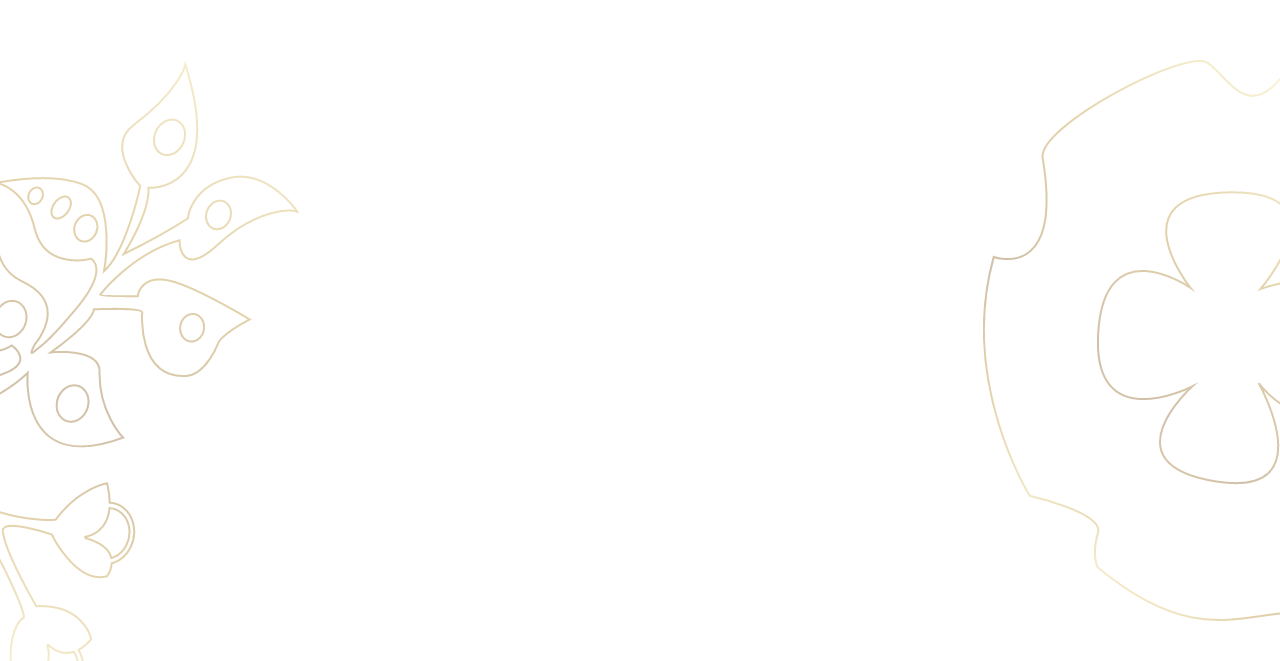

--- FILE ---
content_type: text/html; charset=utf-8
request_url: https://www.wynnresorts.com/careers
body_size: 25890
content:
<!DOCTYPE html><html lang="en-US"><head><meta charSet="utf-8"/><meta name="viewport" content="width=device-width, initial-scale=1, maximum-scale=1, viewport-fit=contain, user-scalable=yes"/><link rel="stylesheet" href="/_next/static/css/6432cf4be60ebaf5.css" data-precedence="next"/><link rel="stylesheet" href="/_next/static/css/cab7f20d729c7fdc.css" data-precedence="next"/><link rel="stylesheet" href="/_next/static/css/07e85853efe507e5.css" data-precedence="next"/><link rel="preload" as="script" fetchPriority="low" href="/_next/static/chunks/webpack-0701048d23a6ba9c.js"/><script src="/_next/static/chunks/87c73c54-ce1e24113ece0784.js" async=""></script><script src="/_next/static/chunks/8315-2b3d5fd20d5b205f.js" async=""></script><script src="/_next/static/chunks/main-app-0950b89b093d8a99.js" async=""></script><script src="/_next/static/chunks/app/global-error-07da9d795e16373f.js" async=""></script><script src="/_next/static/chunks/4621-e60612a6b033ab54.js" async=""></script><script src="/_next/static/chunks/6721-00af5b921c5e07ab.js" async=""></script><script src="/_next/static/chunks/3010-f75b01776650d178.js" async=""></script><script src="/_next/static/chunks/app/layout-14604f8290c3eced.js" async=""></script><script src="/_next/static/chunks/8225-0fc0bd1e52eefdee.js" async=""></script><script src="/_next/static/chunks/6272-f58eb3613ddd6943.js" async=""></script><script src="/_next/static/chunks/749-77ab56c78a1f73a1.js" async=""></script><script src="/_next/static/chunks/app/careers/%5B%5B...slug%5D%5D/layout-dd6e493c6c1f9b3f.js" async=""></script><script src="/_next/static/chunks/6952-7d3eab00820b4154.js" async=""></script><script src="/_next/static/chunks/8440-446c2425f0c4ed9b.js" async=""></script><script src="/_next/static/chunks/app/careers/%5B%5B...slug%5D%5D/page-291a4fe6e0355568.js" async=""></script><link rel="preload" href="https://cdn.cookielaw.org/scripttemplates/otSDKStub.js" as="script"/><link rel="preload" href="https://www.googletagmanager.com/gtm.js?id=GTM-KQBSS2DV" as="script"/><link rel="icon" href="https://cdn.wynnresorts.com/image/upload/v1746165623/Wynn%20Las%20Vegas/Fav%20Icon/favicon.ico" sizes="32x32"/><link rel="apple-touch-icon" href="https://cdn.wynnresorts.com/image/upload/v1746165894/Wynn%20Las%20Vegas/Fav%20Icon/apple-touch-icon.png"/><link rel="apple-touch-icon-precomposed" href="https://cdn.wynnresorts.com/image/upload/v1746165894/Wynn%20Las%20Vegas/Fav%20Icon/apple-touch-icon.png"/><meta property="og:type" content="website"/><script type="text/javascript" src="https://pg.feroot.com/v1/bundle/4349b833-1e54-4624-a2cc-6c4702f76036"></script><title>Wynn Careers | Search Jobs | Wynn Resorts, Limited</title><meta name="description" content="We are continuously searching for individuals who share our core values of service, excellence, artistry, and progress. Are you dedicated to delivering exceptional hospitality? If yes, we invite you to reach out to us."/><meta name="keywords" content="wynn careers,wynn jobs,open roles"/><link rel="canonical" href="https://www.wynnresorts.com/careers"/><meta property="og:title" content="Wynn Careers | Search Jobs | Wynn Resorts, Limited"/><meta property="og:description" content="We are continuously searching for individuals who share our core values of service, excellence, artistry, and progress. Are you dedicated to delivering exceptional hospitality? If yes, we invite you to reach out to us."/><meta property="og:url" content="https://www.wynnresorts.com/careers"/><meta property="og:image" content="http://localhost:3000/images/placeholder.png"/><meta name="twitter:card" content="summary_large_image"/><meta name="twitter:title" content="Wynn Careers | Search Jobs | Wynn Resorts, Limited"/><meta name="twitter:description" content="We are continuously searching for individuals who share our core values of service, excellence, artistry, and progress. Are you dedicated to delivering exceptional hospitality? If yes, we invite you to reach out to us."/><meta name="twitter:image" content="http://localhost:3000/images/placeholder.png"/><script>document.querySelectorAll('body link[rel="icon"], body link[rel="apple-touch-icon"]').forEach(el => document.head.appendChild(el))</script><script src="/_next/static/chunks/polyfills-42372ed130431b0a.js" noModule=""></script>
                              <script>!function(a){var e="https://s.go-mpulse.net/boomerang/",t="addEventListener";if("False"=="True")a.BOOMR_config=a.BOOMR_config||{},a.BOOMR_config.PageParams=a.BOOMR_config.PageParams||{},a.BOOMR_config.PageParams.pci=!0,e="https://s2.go-mpulse.net/boomerang/";if(window.BOOMR_API_key="E64BZ-U7BM7-DG2UE-S75MK-6RL87",function(){function n(e){a.BOOMR_onload=e&&e.timeStamp||(new Date).getTime()}if(!a.BOOMR||!a.BOOMR.version&&!a.BOOMR.snippetExecuted){a.BOOMR=a.BOOMR||{},a.BOOMR.snippetExecuted=!0;var i,_,o,r=document.createElement("iframe");if(a[t])a[t]("load",n,!1);else if(a.attachEvent)a.attachEvent("onload",n);r.src="javascript:void(0)",r.title="",r.role="presentation",(r.frameElement||r).style.cssText="width:0;height:0;border:0;display:none;",o=document.getElementsByTagName("script")[0],o.parentNode.insertBefore(r,o);try{_=r.contentWindow.document}catch(O){i=document.domain,r.src="javascript:var d=document.open();d.domain='"+i+"';void(0);",_=r.contentWindow.document}_.open()._l=function(){var a=this.createElement("script");if(i)this.domain=i;a.id="boomr-if-as",a.src=e+"E64BZ-U7BM7-DG2UE-S75MK-6RL87",BOOMR_lstart=(new Date).getTime(),this.body.appendChild(a)},_.write("<bo"+'dy onload="document._l();">'),_.close()}}(),"".length>0)if(a&&"performance"in a&&a.performance&&"function"==typeof a.performance.setResourceTimingBufferSize)a.performance.setResourceTimingBufferSize();!function(){if(BOOMR=a.BOOMR||{},BOOMR.plugins=BOOMR.plugins||{},!BOOMR.plugins.AK){var e=""=="true"?1:0,t="",n="clqcagaxibyau2lr2rka-f-e1262a7a8-clientnsv4-s.akamaihd.net",i="false"=="true"?2:1,_={"ak.v":"39","ak.cp":"1090172","ak.ai":parseInt("648780",10),"ak.ol":"0","ak.cr":8,"ak.ipv":4,"ak.proto":"h2","ak.rid":"4e78c64e","ak.r":42170,"ak.a2":e,"ak.m":"dscb","ak.n":"essl","ak.bpcip":"18.224.32.0","ak.cport":36888,"ak.gh":"23.52.43.10","ak.quicv":"","ak.tlsv":"tls1.3","ak.0rtt":"","ak.0rtt.ed":"","ak.csrc":"-","ak.acc":"","ak.t":"1769067604","ak.ak":"hOBiQwZUYzCg5VSAfCLimQ==FvuNGemVNSS4z4r13mh43AUH3JEgOTuvrXOqXUJ1jVcPc8fWrdYPFxyGr/QUsgAoMPxYNtPybgsYYeLYB+cwPTJ+nf1wYzaPPUr5Y4q1+s4YuvZp823aoB3XS6a74THsXBApM34pQpOXZGckARbp9pHxzOJMHnEQuJ66rkgaGkng9I9qJN/U1VfFCrwnChJlE+QhLTELBdRMjhwn27Oi4fzZRgZC1AdEBdjYW9H8ptVuX3SpRajHoKZqHWYoJh0p5FJ4d6C8HuczNVpldv1FyOPCnDW2U9foZgV9SU8sl4pNdVpbXO0D2kOWyxpTz+r5Cfo390yQ1x5vbCvyshCz/kYfxoYWYw/4qagt7eb8/z1nbvH8JAH/YG/IwbmWdH8I1v92mkpr61z/TQRsaGW6H0e7B5lCokGFCrVnP5Ip7rg=","ak.pv":"124","ak.dpoabenc":"","ak.tf":i};if(""!==t)_["ak.ruds"]=t;var o={i:!1,av:function(e){var t="http.initiator";if(e&&(!e[t]||"spa_hard"===e[t]))_["ak.feo"]=void 0!==a.aFeoApplied?1:0,BOOMR.addVar(_)},rv:function(){var a=["ak.bpcip","ak.cport","ak.cr","ak.csrc","ak.gh","ak.ipv","ak.m","ak.n","ak.ol","ak.proto","ak.quicv","ak.tlsv","ak.0rtt","ak.0rtt.ed","ak.r","ak.acc","ak.t","ak.tf"];BOOMR.removeVar(a)}};BOOMR.plugins.AK={akVars:_,akDNSPreFetchDomain:n,init:function(){if(!o.i){var a=BOOMR.subscribe;a("before_beacon",o.av,null,null),a("onbeacon",o.rv,null,null),o.i=!0}return this},is_complete:function(){return!0}}}}()}(window);</script></head><body class="flex flex-col min-h-screen"><div hidden=""><!--$--><!--/$--></div><script>(self.__next_s=self.__next_s||[]).push(["https://cdn.cookielaw.org/scripttemplates/otSDKStub.js",{"data-domain-script":"09567033-4a51-42d0-ab88-9e77daa1ab8e","id":"one-trust-cdn"}])</script><script>(self.__next_s=self.__next_s||[]).push([0,{"children":"\n        function OptanonWrapper() {\n            let expires =\"\";\n            let date = new Date(); \n            date.setTime(date.getTime() + ( 365 * 24 * 60 * 60 * 1000));\n            expires = \"; expires=\" + date.toUTCString();\n    \n            if (getOneTrustCookie(\"OptanonAlertBoxClosed\")) {\n                var hostname = window.location.hostname;\n                var environmentUrl = '.wynntesting.com';\n                if (hostname.includes('wynnresorts.com')) {\n                    environmentUrl = '.wynnresorts.com';\n                }\n                var cookieNames = [\"OptanonConsent\", \"OptanonAlertBoxClosed\"];\n                var domain = environmentUrl;\n                var path = \"/\";\n                for (var i = 0; i < cookieNames.length; i++) {\n                var cookieName = cookieNames[i];\n                var cookieValue = getOneTrustCookie(cookieName);\n                if (cookieValue) {\n                    document.cookie = cookieName + \"=\" + cookieValue + expires + \"; domain=\" + domain + \"; path=\" + path + \"; SameSite=Lax; Secure\";\n                    }\n                }\n            }  \n\n        function getOneTrustCookie(name) {\n          var value = \"; \" + document.cookie;\n          var parts = value.split(\"; \" + name + \"=\");\n          if (parts.length > 1) {\n            return parts.pop().split(';').shift();\n          }\n        }\n      }","id":"one-trust-page-load"}])</script><header class="sticky top-0 left-0 z-20 pointer-events-none fixed-on-reservation-bar -mt-[2px]" data-testid="or-navmenu-container" id="nav-menu"><nav role="navigation" aria-label="Main menu" class="pointer-events-auto"><div class="relative z-50 xl:hidden"><div class="sticky top-0 left-0 right-0 z-50 flex items-center justify-between gap-5 bg-white px-6"><div class="flex items-center justify-center py-3 w-30"><a href="/" rel="" class="inline-flex items-center justify-center gap-2 hover:text-link-hover active:text-link-pressed disabled:text-link-disabled disabled:pointer-events-none focus-visible:text-link-pressed outline-none focus-outline relative text-xs text-link font-semibold hover:underline hover:decoration-[1.5px] hover:underline-offset-8" aria-label="Link"><div data-testid="ml-media" class="block w-full h-full"><picture class="block h-full max-w-full transition-transform duration-500 ease-in-out mx-auto"><source media="(max-width: 1279px)" srcSet="//images.ctfassets.net/d25vj3coyj0e/1yWB7bkYGT5alNEF5Wzvww/522dd51c67c7316c8be7914623430165/logo.png"/><img src="https://images.ctfassets.net/d25vj3coyj0e/1yWB7bkYGT5alNEF5Wzvww/522dd51c67c7316c8be7914623430165/logo.png" alt="Wynn Resort Logo" data-testid="ml-media-at-image" class="object-contain w-full h-full max-w-full"/></picture></div></a></div><section class="flex gap-x-6"><button class="py-2 cursor-pointer" aria-expanded="false" aria-label="Toggle navigation menu"><div class="or-nav-menu_menu-toggle__neJEu "><span></span><span></span><span></span><span></span><span></span><span></span></div></button></section></div><div role="search" id="search-bar" class="items-center hidden gap-2 cursor-pointer xl:flex duration-200"><svg xmlns="http://www.w3.org/2000/svg" width="17" height="17" viewBox="0 0 30 30" class=" fill-icon-secondary" data-testid="search-icon"><path fill-rule="evenodd" clip-rule="evenodd" d="M23 12.0968C23 17.7087 18.299 22.2581 12.5 22.2581C6.70101 22.2581 2 17.7087 2 12.0968C2 6.48485 6.70101 1.93548 12.5 1.93548C18.299 1.93548 23 6.48485 23 12.0968ZM19.6639 22.0111C17.6352 23.3865 15.165 24.1936 12.5 24.1936C5.59644 24.1936 0 18.7777 0 12.0968C0 5.41591 5.59644 0 12.5 0C19.4036 0 25 5.41591 25 12.0968C25 15.4994 23.5484 18.5738 21.2117 20.7718L29.0404 28.348L27.6262 29.7165L19.6639 22.0111Z"></path></svg><div class="flex gap-1.5 duration-200 w-0"><input aria-label="Search" class="text-sm bg-transparent outline-none caret-white text-white font-bold duration-200 placeholder:text-sm placeholder:font-bold placeholder:text-white w-0" placeholder="Search rooms, restaurants, and more..." value=""/><button type="button" class="cursor-pointer w-0 hidden" data-testid="clear-button"><svg width="16" height="16" viewBox="0 0 30 30" class="stroke-white  fill-transparent rounded-full" xmlns="http://www.w3.org/2000/svg"><path d="M13.725.307C8.751.742 4.317 3.682 1.951 8.114 1.196 9.529.625 11.318.367 13.075c-.109.751-.125 2.948-.025 3.675.358 2.617 1.325 5.037 2.805 7.019 2.445 3.274 5.964 5.325 10.103 5.889.285.039.985.065 1.75.065s1.465-.026 1.75-.065c2.612-.356 5.037-1.325 7.019-2.805 3.274-2.445 5.325-5.964 5.889-10.103.086-.629.086-2.871 0-3.5-.55-4.04-2.542-7.528-5.683-9.951C21.104 1.084 17.356-.01 13.725.307m3.054 1.063a13.744 13.744 0 0 1 6.517 2.668c.764.572 2.1 1.909 2.66 2.662 1.511 2.032 2.362 4.143 2.703 6.7.081.614.081 2.586 0 3.2-.221 1.657-.62 3.005-1.309 4.425-.689 1.419-1.456 2.484-2.648 3.678-1.2 1.201-2.302 1.993-3.727 2.676-4.685 2.245-10.082 1.71-14.266-1.412-.761-.568-2.097-1.904-2.671-2.671-1.267-1.693-2.119-3.588-2.509-5.583-.207-1.059-.251-1.535-.251-2.713 0-1.178.044-1.654.251-2.713.39-1.995 1.242-3.89 2.509-5.583.568-.759 1.907-2.098 2.666-2.666C8.698 2.546 11.05 1.603 13.4 1.354l.7-.075c.367-.042 2.149.019 2.679.091m-6.014 8.919a.511.511 0 0 0-.179.489c.02.111.525.648 2.095 2.223l2.068 2.076-2.128 2.124c-1.17 1.168-2.16 2.185-2.199 2.259-.108.204-.087.371.069.546.116.13.178.158.355.158h.215l2.194-2.194 2.195-2.195 2.062 2.057c1.135 1.132 2.112 2.082 2.172 2.113.418.211.872-.243.661-.661-.031-.06-.981-1.037-2.112-2.171l-2.058-2.063 1.995-1.995c1.984-1.985 1.994-1.995 1.994-2.202a.474.474 0 0 0-.695-.436c-.079.042-1.01.944-2.068 2.004l-1.924 1.928-2.079-2.075L11.32 10.2l-.223.001c-.133.001-.266.036-.332.088" fill-rule="evenodd" class="fill-transparent" stroke="white"></path></svg></button></div></div></div></nav></header><nav id="navigation-tabs" data-testid="or-tabs-navigation" class="hidden  sticky-on-reservation-bar z-[15] transition-all duration-100 ease-in-out bg-white xl:flex
        pointer-events-auto 
      " style="top:0"><div class="container flex gap-12 py-5"><div class="hidden xl:flex"><a href="/" rel="" class="inline-flex items-center justify-center gap-2 hover:text-link-hover active:text-link-pressed disabled:text-link-disabled disabled:pointer-events-none focus-visible:text-link-pressed outline-none focus-outline relative text-xs text-link font-semibold hover:underline hover:decoration-[1.5px] hover:underline-offset-8" aria-label="Link"><div data-testid="ml-media" class="block w-full h-full !w-[132px] !h-[60px]"><picture class="block h-full max-w-full transition-transform duration-500 ease-in-out mx-auto object-center"><source media="(max-width: 1279px)" srcSet="//images.ctfassets.net/d25vj3coyj0e/1yWB7bkYGT5alNEF5Wzvww/522dd51c67c7316c8be7914623430165/logo.png"/><img src="https://images.ctfassets.net/d25vj3coyj0e/1yWB7bkYGT5alNEF5Wzvww/522dd51c67c7316c8be7914623430165/logo.png" alt="Wynn Resort Logo" data-testid="ml-media-at-image" class="object-contain w-full h-full max-w-full object-center"/></picture></div></a></div><ul class="flex items-center gap-8 "><li><div class="text-center font-bold list-none text-sm uppercase relative transition-all duration-300 
        hover:border-black focus-halo
      border-black
      border-b-1
      " data-testid="ml-tab-item-li"><a class="relative focus-outline outline-none" aria-label="Navigate to Careers" href="/careers">Careers</a><button aria-label="Open Careers dropdown menu" aria-controls="dropdown-tab-0" aria-expanded="false" class="opacity-0 focus:opacity-100 absolute  py-2 top-1/2 -right-4 transform -translate-y-1/2 cursor-pointer outline-none focus-outline"><svg xmlns="http://www.w3.org/2000/svg" width="7" height="7" class=" rotate-0 fill-current" viewBox="0 0 16 14"><path d="M8 14L0.205772 0.928573L15.7942 0.928573L8 14Z"></path></svg></button></div></li><li><div class="text-center font-bold list-none text-sm uppercase relative transition-all duration-300 
        hover:border-black focus-halo
      border-transparent
      border-b-1
      " data-testid="ml-tab-item-li"><a class="relative focus-outline outline-none" aria-label="Navigate to Open Roles" href="/careers/open-roles">Open Roles</a><button aria-label="Open Open Roles dropdown menu" aria-controls="dropdown-tab-1" aria-expanded="false" class="opacity-0 focus:opacity-100 absolute  py-2 top-1/2 -right-4 transform -translate-y-1/2 cursor-pointer outline-none focus-outline"><svg xmlns="http://www.w3.org/2000/svg" width="7" height="7" class=" rotate-0 fill-current" viewBox="0 0 16 14"><path d="M8 14L0.205772 0.928573L15.7942 0.928573L8 14Z"></path></svg></button></div></li><li><div class="text-center font-bold list-none text-sm uppercase relative transition-all duration-300 
        hover:border-black focus-halo
      border-transparent
      border-b-1
      " data-testid="ml-tab-item-li"><a class="relative focus-outline outline-none" aria-label="Navigate to Who We Are" href="/careers/who-we-are">Who We Are</a><button aria-label="Open Who We Are dropdown menu" aria-controls="dropdown-tab-2" aria-expanded="false" class="opacity-0 focus:opacity-100 absolute  py-2 top-1/2 -right-4 transform -translate-y-1/2 cursor-pointer outline-none focus-outline"><svg xmlns="http://www.w3.org/2000/svg" width="7" height="7" class=" rotate-0 fill-current" viewBox="0 0 16 14"><path d="M8 14L0.205772 0.928573L15.7942 0.928573L8 14Z"></path></svg></button></div></li><li><div class="text-center font-bold list-none text-sm uppercase relative transition-all duration-300 
        hover:border-black focus-halo
      border-transparent
      border-b-1
      " data-testid="ml-tab-item-li"><a class="relative focus-outline outline-none" aria-label="Navigate to Life at Wynn" href="/careers/life-at-wynn">Life at Wynn</a><button aria-label="Open Life at Wynn dropdown menu" aria-controls="dropdown-tab-3" aria-expanded="false" class="opacity-0 focus:opacity-100 absolute  py-2 top-1/2 -right-4 transform -translate-y-1/2 cursor-pointer outline-none focus-outline"><svg xmlns="http://www.w3.org/2000/svg" width="7" height="7" class=" rotate-0 fill-current" viewBox="0 0 16 14"><path d="M8 14L0.205772 0.928573L15.7942 0.928573L8 14Z"></path></svg></button></div></li><li><div class="text-center font-bold list-none text-sm uppercase relative transition-all duration-300 
        hover:border-black focus-halo
      border-transparent
      border-b-1
      " data-testid="ml-tab-item-li"><a class="relative focus-outline outline-none" aria-label="Navigate to Wynn University" href="/careers/wynn-university">Wynn University</a><button aria-label="Open Wynn University dropdown menu" aria-controls="dropdown-tab-4" aria-expanded="false" class="opacity-0 focus:opacity-100 absolute  py-2 top-1/2 -right-4 transform -translate-y-1/2 cursor-pointer outline-none focus-outline"><svg xmlns="http://www.w3.org/2000/svg" width="7" height="7" class=" rotate-0 fill-current" viewBox="0 0 16 14"><path d="M8 14L0.205772 0.928573L15.7942 0.928573L8 14Z"></path></svg></button></div></li></ul></div></nav><script type="application/ld+json">{"@type":"ItemList","@context":"https://schema.org","itemListElement":[{"url":"https://jobs.wynnresorts.com/","item":{"@type":"JobPosting","title":"Careers at Wynn Resorts","datePosted":"2025-01-25","description":"Explore exciting career opportunities in hospitality, gaming, and entertainment at Wynn Resorts. Join a world-class team known for excellence.","jobLocation":{"@type":"Place","address":{"@type":"PostalAddress","postalCode":"89109","addressRegion":"NV","addressCountry":"US","addressLocality":"Las Vegas"}},"validThrough":"2025-12-31","employmentType":"FULL_TIME","hiringOrganization":{"logo":"https://www.wynnresorts.com/logo.png","name":"Wynn Resorts","@type":"Organization","sameAs":"https://www.wynnresorts.com/"}},"@type":"ListItem","position":1}]}</script><div class="bg-tertiary-light flex flex-col relative flex-1"><main class="w-full"><div class="w-full flex-shrink-0  justify-center pb-8 scroll-m-60"><div class="w-full min-h-[100px] lg:min-h-[140px] object-center w-full"><div class="h-full relative flex items-center justify-center object-center w-full pointer-events-auto"><div class="w-full h-full pointer-events-none overflow-hidden aspect-[190/100] lg:aspect-[347/100]" data-testid="ml-media" role="presentation"></div><div class="absolute inset-0"><div class="block w-full h-full"><picture class="block max-w-full ease-in-out mx-auto w-full h-full object-cover transition-opacity duration-700 opacity-100"><source media="(max-width: 1279px)" srcSet="https://cdn.wynnresorts.com/image/upload/w_auto,f_auto,q_auto/f_auto/q_auto/v1743435704/wynn-resorts/Corp%20Site/wrl-sizzle-thumb2-1920x1080"/><img src="https://cdn.wynnresorts.com/image/upload/w_auto,f_auto,q_auto/f_auto/q_auto/v1743436341/wynn-resorts/Corp%20Site/wrl-sizzle-thumb2-1440x570" alt="Wynn Resorts" data-testid="undefined-at-image" class="max-w-full w-full h-full object-cover transition-opacity duration-700 opacity-100"/></picture></div></div><div class="flex align-middle justify-center absolute bottom-0 right-0 gap-3 p-3 pointer-events-auto&#x27;, hideControlsOnMobile &amp;&amp; &#x27;hidden lg:flex z-[9]"><button aria-label="Pause Button" class="pointer-events-auto touch-manipulation opacity-70 hover:opacity-100" style="-webkit-tap-highlight-color:transparent"><svg xmlns="http://www.w3.org/2000/svg" width="36" height="36" viewBox="0 0 30 30" class=" fill-icon-secondary"><path d="M27.1875 15C27.1875 11.7677 25.9035 8.66774 23.6179 6.38214C21.3323 4.09654 18.2323 2.8125 15 2.8125C11.7677 2.8125 8.66774 4.09654 6.38214 6.38214C4.09654 8.66774 2.8125 11.7677 2.8125 15C2.8125 18.2323 4.09654 21.3323 6.38214 23.6179C8.66774 25.9035 11.7677 27.1875 15 27.1875C18.2323 27.1875 21.3323 25.9035 23.6179 23.6179C25.9035 21.3323 27.1875 18.2323 27.1875 15ZM0 15C0 11.0218 1.58035 7.20644 4.3934 4.3934C7.20644 1.58035 11.0218 0 15 0C18.9782 0 22.7936 1.58035 25.6066 4.3934C28.4196 7.20644 30 11.0218 30 15C30 18.9782 28.4196 22.7936 25.6066 25.6066C22.7936 28.4196 18.9782 30 15 30C11.0218 30 7.20644 28.4196 4.3934 25.6066C1.58035 22.7936 0 18.9782 0 15ZM13.125 10.7812V19.2188C13.125 19.998 12.498 20.625 11.7188 20.625C10.9395 20.625 10.3125 19.998 10.3125 19.2188V10.7812C10.3125 10.002 10.9395 9.375 11.7188 9.375C12.498 9.375 13.125 10.002 13.125 10.7812ZM19.6875 10.7812V19.2188C19.6875 19.998 19.0605 20.625 18.2812 20.625C17.502 20.625 16.875 19.998 16.875 19.2188V10.7812C16.875 10.002 17.502 9.375 18.2812 9.375C19.0605 9.375 19.6875 10.002 19.6875 10.7812Z"></path></svg></button></div></div></div><div class="w-10/12 bg-primary shadow-floating rounded-lg mx-auto relative z-1 lg:w-[42.063rem]" style="margin-top:0px"><div class="px-6 pt-8 pb-12 lg:pb-8"><section class="scroll-m-60
      flex flex-col items-center w-full
      
      
      gap-6 md:gap-4
      false
      " data-testid="ml-subheading"><div class="flex flex-col items-center w-full w-full mx-auto" data-testid="ml-subheading-text"><div class="flex flex-col w-full pb-3 text-center justify-center"><p class="uppercase text-sm text-quartenary font-semibold">WYNN RESORTS</p><h1 class="text-3xl text-primary font-medium">Search Jobs</h1></div><span class="block w-20 h-px justify-self-center self-center mx-auto mb-5 bg-bronze-600"></span><div class="lg:max-w-[29.625rem] w-full search-bar"><div role="search" class="flex flex-col gap-3 lg:flex-row lg:gap-0 w-full  [&amp;&gt;*]:w-full"><label class="flex flex-col relative "><div class="relative rounded-md h-11 border focus:border-2 border-input-stroke-default w-full flex-1" data-testid="input-wrapper"><input aria-invalid="false" placeholder="Refine by Keyword" aria-label="Search Input" data-testid="input" class="focus:outline-none px-4 w-full rounded-lg text-primary text-sm placeholder:text-sm pl-14 h-[3.125rem] placeholder:text-greyscale-600 placeholder:tracking-[0.029rem] rounded-r-none" type="text" inputMode="text" value=""/><div class="absolute inset-y-0 flex items-center left-4"><svg xmlns="http://www.w3.org/2000/svg" width="24" height="24" viewBox="0 0 30 30" class="fill-greyscale-300 fill-current" data-testid="search-custom-icon"><path fill-rule="evenodd" clip-rule="evenodd" d="M23 12.0968C23 17.7087 18.299 22.2581 12.5 22.2581C6.70101 22.2581 2 17.7087 2 12.0968C2 6.48485 6.70101 1.93548 12.5 1.93548C18.299 1.93548 23 6.48485 23 12.0968ZM19.6639 22.0111C17.6352 23.3865 15.165 24.1936 12.5 24.1936C5.59644 24.1936 0 18.7777 0 12.0968C0 5.41591 5.59644 0 12.5 0C19.4036 0 25 5.41591 25 12.0968C25 15.4994 23.5484 18.5738 21.2117 20.7718L29.0404 28.348L27.6262 29.7165L19.6639 22.0111Z"></path></svg></div></div></label><button aria-label="search" type="button" data-testid="" class="transition-colors w-full rounded-sm flex items-center justify-center outline-none select-none text-center focus-outline relative bg-cta-primary text-cta-primary px-6 ring-1 ring-cta-stroke uppercase text-sm py-3 font-bold hover:bg-cta-primary-hover disabled:bg-cta-primary-disabled disabled:pointer-events-none disabled:ring-1 disabled:ring-cta-stroke-disabled active:bg-cta-primary-pressed text-sm py-3 lg:max-w-[5.75rem] lg:rounded-l-none text-sm  h-[3.125rem] flex items-center justify-center" tabindex="0"><div class="flex items-center justify-center gap-2"><span>Search</span></div></button></div></div><div class="w-full pt-6"><ul class="flex items-center justify-center gap-3 flex-col md:flex-row md:gap-5" data-testid="ml-subheading-buttons"><li class="w-full md:w-auto flex justify-center"><a rel="" target="_self" class="transition-colors w-full rounded-sm flex items-center justify-center outline-none select-none text-center focus-outline relative bg-transparent text-cta-secondary px-6 ring-1 ring-cta-stroke uppercase text-sm py-3 font-bold focus-visible:bg-cta-primary focus-visible:text-cta-primary hover:bg-cta-secondary-hover hover:text-cta-primary hover:ring-0 disabled:pointer-events-none disabled:bg-cta-secondary-disabled disabled:ring-1 disabled:ring-cta-stroke-disabled disabled:text-cta-secondary-disabled active:bg-cta-secondary-pressed active:text-cta-primary active:ring-0" aria-label="Search Jobs - View All Positions" href="/careers/open-roles"><span class=" label">View All Positions</span></a></li></ul></div></div></section></div></div></div><section class="scroll-m-60 bg-primary"><h1 id="jumptocontent" tabindex="-1"></h1><div class="flex flex-col [&amp;:not(:last-child)]:pb-0 container gap-3 py-8" style="padding-right:px;padding-left:px"><div class="grid gap-y-8 gap-x-12
          grid-cols-1 sm:grid-cols-1
          md:grid-cols-1 xl:grid-cols-1 grid-rows-1" data-testid="or-container-div"><section class="scroll-m-60
      flex flex-col items-center w-full
      gap-6 md:gap-7
      
      
      false
      " data-testid="ml-subheading"><div class="flex flex-col items-center w-full false" data-testid="ml-subheading-text"><div class="flex flex-col w-full pb-3 text-center justify-center"><h1 class="text-3xl text-primary font-medium">Work with the best, be the best.</h1></div><span class="  [&amp;&gt;*]:text-center [&amp;&gt;*]:items-center"><div class="w-full"><div class="text-center lg:text-center scroll-m-60 [&amp;_*]:whitespace-break-spaces" data-testid="ml-rich-text"><p class="text-lg font-avenir [&amp;:not(:last-child)]:pb-5">That’s the essential statement that guides us every day at Wynn Resorts, where we are appreciated by guests not only for our elegant, award-winning accommodations and sought-after amenities, but also very much for our proactive, personalized service. And we concur: It’s every Wynn team member who truly sets us apart as a world-class collection of resorts.</p></div></div></span></div></section></div></div></section><section class="scroll-m-60 bg-primary"><h1 id="jumptocontent" tabindex="-1"></h1><div class="flex flex-col [&amp;:not(:last-child)]:pb-0 container gap-3 py-8" style="padding-bottom:6px;padding-top:6px;padding-right:300px;padding-left:300px;gap:0px"><div class="grid gap-y-8 gap-x-12
          grid-cols-2 sm:grid-cols-1
          md:grid-cols-3 xl:grid-cols-3 grid-rows-1" data-testid="or-container-div" style="row-gap:0px;column-gap:40px"><div data-testid="ml-media" class="block w-full h-auto"><picture class="block max-w-full transition-transform duration-500 ease-in-out mx-auto h-auto" style="width:174;height:174"><source media="(max-width: 1279px)" srcSet="https://cdn.wynnresorts.com/image/upload/w_auto,f_auto,q_auto/f_auto/q_auto/v1739406562/wynn-resorts/Careers%20Homepage/Forbes%20Awards%20Logos/forbes-awards-5-star-2025-426x426"/><img alt="Forbes 2025 Travel Guide" data-testid="ml-media-at-image" loading="lazy" width="426" height="426" decoding="async" data-nimg="1" class="object-cover w-full max-w-full h-auto" style="color:transparent;background-size:cover;background-position:50% 50%;background-repeat:no-repeat;background-image:url(&quot;data:image/svg+xml;charset=utf-8,%3Csvg xmlns=&#x27;http://www.w3.org/2000/svg&#x27; viewBox=&#x27;0 0 426 426&#x27;%3E%3Cfilter id=&#x27;b&#x27; color-interpolation-filters=&#x27;sRGB&#x27;%3E%3CfeGaussianBlur stdDeviation=&#x27;20&#x27;/%3E%3CfeColorMatrix values=&#x27;1 0 0 0 0 0 1 0 0 0 0 0 1 0 0 0 0 0 100 -1&#x27; result=&#x27;s&#x27;/%3E%3CfeFlood x=&#x27;0&#x27; y=&#x27;0&#x27; width=&#x27;100%25&#x27; height=&#x27;100%25&#x27;/%3E%3CfeComposite operator=&#x27;out&#x27; in=&#x27;s&#x27;/%3E%3CfeComposite in2=&#x27;SourceGraphic&#x27;/%3E%3CfeGaussianBlur stdDeviation=&#x27;20&#x27;/%3E%3C/filter%3E%3Cimage width=&#x27;100%25&#x27; height=&#x27;100%25&#x27; x=&#x27;0&#x27; y=&#x27;0&#x27; preserveAspectRatio=&#x27;none&#x27; style=&#x27;filter: url(%23b);&#x27; href=&#x27;https://cdn.wynnresorts.com/image/upload/w_auto,f_auto,q_auto/w_auto,f_auto,q_auto/f_auto/q_auto/v1739406562/wynn-resorts/Careers%20Homepage/Forbes%20Awards%20Logos/forbes-awards-5-star-2025-426x426?q=0&amp;blur=50&#x27;/%3E%3C/svg%3E&quot;)" sizes="100vw" srcSet="https://cdn.wynnresorts.com/image/upload/w_auto,f_auto,q_auto/w_auto,f_auto,q_auto/f_auto/q_auto/v1739406562/wynn-resorts/Careers%20Homepage/Forbes%20Awards%20Logos/forbes-awards-5-star-2025-426x426?width=640&amp;quality=100 640w, https://cdn.wynnresorts.com/image/upload/w_auto,f_auto,q_auto/w_auto,f_auto,q_auto/f_auto/q_auto/v1739406562/wynn-resorts/Careers%20Homepage/Forbes%20Awards%20Logos/forbes-awards-5-star-2025-426x426?width=750&amp;quality=100 750w, https://cdn.wynnresorts.com/image/upload/w_auto,f_auto,q_auto/w_auto,f_auto,q_auto/f_auto/q_auto/v1739406562/wynn-resorts/Careers%20Homepage/Forbes%20Awards%20Logos/forbes-awards-5-star-2025-426x426?width=828&amp;quality=100 828w, https://cdn.wynnresorts.com/image/upload/w_auto,f_auto,q_auto/w_auto,f_auto,q_auto/f_auto/q_auto/v1739406562/wynn-resorts/Careers%20Homepage/Forbes%20Awards%20Logos/forbes-awards-5-star-2025-426x426?width=1080&amp;quality=100 1080w, https://cdn.wynnresorts.com/image/upload/w_auto,f_auto,q_auto/w_auto,f_auto,q_auto/f_auto/q_auto/v1739406562/wynn-resorts/Careers%20Homepage/Forbes%20Awards%20Logos/forbes-awards-5-star-2025-426x426?width=1200&amp;quality=100 1200w, https://cdn.wynnresorts.com/image/upload/w_auto,f_auto,q_auto/w_auto,f_auto,q_auto/f_auto/q_auto/v1739406562/wynn-resorts/Careers%20Homepage/Forbes%20Awards%20Logos/forbes-awards-5-star-2025-426x426?width=1920&amp;quality=100 1920w, https://cdn.wynnresorts.com/image/upload/w_auto,f_auto,q_auto/w_auto,f_auto,q_auto/f_auto/q_auto/v1739406562/wynn-resorts/Careers%20Homepage/Forbes%20Awards%20Logos/forbes-awards-5-star-2025-426x426?width=2048&amp;quality=100 2048w, https://cdn.wynnresorts.com/image/upload/w_auto,f_auto,q_auto/w_auto,f_auto,q_auto/f_auto/q_auto/v1739406562/wynn-resorts/Careers%20Homepage/Forbes%20Awards%20Logos/forbes-awards-5-star-2025-426x426?width=3840&amp;quality=100 3840w" src="https://cdn.wynnresorts.com/image/upload/w_auto,f_auto,q_auto/w_auto,f_auto,q_auto/f_auto/q_auto/v1739406562/wynn-resorts/Careers%20Homepage/Forbes%20Awards%20Logos/forbes-awards-5-star-2025-426x426?width=3840&amp;quality=100"/></picture></div><div data-testid="ml-media" class="block w-full h-auto"><picture class="block max-w-full transition-transform duration-500 ease-in-out mx-auto h-auto" style="width:174;height:174"><source media="(max-width: 1279px)" srcSet="https://cdn.wynnresorts.com/image/upload/w_auto,f_auto,q_auto/f_auto/q_auto/v1761082200/The%20Wire/WRL/Images/Fortune-WMAC-2025-White-on-Black-2"/><img alt="Fortune Word&#x27;s Most Admired Companies" data-testid="ml-media-at-image" loading="lazy" width="250" height="426" decoding="async" data-nimg="1" class="object-cover w-full max-w-full h-auto" style="color:transparent;background-size:cover;background-position:50% 50%;background-repeat:no-repeat;background-image:url(&quot;data:image/svg+xml;charset=utf-8,%3Csvg xmlns=&#x27;http://www.w3.org/2000/svg&#x27; viewBox=&#x27;0 0 250 426&#x27;%3E%3Cfilter id=&#x27;b&#x27; color-interpolation-filters=&#x27;sRGB&#x27;%3E%3CfeGaussianBlur stdDeviation=&#x27;20&#x27;/%3E%3CfeColorMatrix values=&#x27;1 0 0 0 0 0 1 0 0 0 0 0 1 0 0 0 0 0 100 -1&#x27; result=&#x27;s&#x27;/%3E%3CfeFlood x=&#x27;0&#x27; y=&#x27;0&#x27; width=&#x27;100%25&#x27; height=&#x27;100%25&#x27;/%3E%3CfeComposite operator=&#x27;out&#x27; in=&#x27;s&#x27;/%3E%3CfeComposite in2=&#x27;SourceGraphic&#x27;/%3E%3CfeGaussianBlur stdDeviation=&#x27;20&#x27;/%3E%3C/filter%3E%3Cimage width=&#x27;100%25&#x27; height=&#x27;100%25&#x27; x=&#x27;0&#x27; y=&#x27;0&#x27; preserveAspectRatio=&#x27;none&#x27; style=&#x27;filter: url(%23b);&#x27; href=&#x27;https://cdn.wynnresorts.com/image/upload/w_auto,f_auto,q_auto/w_auto,f_auto,q_auto/f_auto/q_auto/v1761082200/The%20Wire/WRL/Images/Fortune-WMAC-2025-White-on-Black-2?q=0&amp;blur=50&#x27;/%3E%3C/svg%3E&quot;)" sizes="100vw" srcSet="https://cdn.wynnresorts.com/image/upload/w_auto,f_auto,q_auto/w_auto,f_auto,q_auto/f_auto/q_auto/v1761082200/The%20Wire/WRL/Images/Fortune-WMAC-2025-White-on-Black-2?width=640&amp;quality=100 640w, https://cdn.wynnresorts.com/image/upload/w_auto,f_auto,q_auto/w_auto,f_auto,q_auto/f_auto/q_auto/v1761082200/The%20Wire/WRL/Images/Fortune-WMAC-2025-White-on-Black-2?width=750&amp;quality=100 750w, https://cdn.wynnresorts.com/image/upload/w_auto,f_auto,q_auto/w_auto,f_auto,q_auto/f_auto/q_auto/v1761082200/The%20Wire/WRL/Images/Fortune-WMAC-2025-White-on-Black-2?width=828&amp;quality=100 828w, https://cdn.wynnresorts.com/image/upload/w_auto,f_auto,q_auto/w_auto,f_auto,q_auto/f_auto/q_auto/v1761082200/The%20Wire/WRL/Images/Fortune-WMAC-2025-White-on-Black-2?width=1080&amp;quality=100 1080w, https://cdn.wynnresorts.com/image/upload/w_auto,f_auto,q_auto/w_auto,f_auto,q_auto/f_auto/q_auto/v1761082200/The%20Wire/WRL/Images/Fortune-WMAC-2025-White-on-Black-2?width=1200&amp;quality=100 1200w, https://cdn.wynnresorts.com/image/upload/w_auto,f_auto,q_auto/w_auto,f_auto,q_auto/f_auto/q_auto/v1761082200/The%20Wire/WRL/Images/Fortune-WMAC-2025-White-on-Black-2?width=1920&amp;quality=100 1920w, https://cdn.wynnresorts.com/image/upload/w_auto,f_auto,q_auto/w_auto,f_auto,q_auto/f_auto/q_auto/v1761082200/The%20Wire/WRL/Images/Fortune-WMAC-2025-White-on-Black-2?width=2048&amp;quality=100 2048w, https://cdn.wynnresorts.com/image/upload/w_auto,f_auto,q_auto/w_auto,f_auto,q_auto/f_auto/q_auto/v1761082200/The%20Wire/WRL/Images/Fortune-WMAC-2025-White-on-Black-2?width=3840&amp;quality=100 3840w" src="https://cdn.wynnresorts.com/image/upload/w_auto,f_auto,q_auto/w_auto,f_auto,q_auto/f_auto/q_auto/v1761082200/The%20Wire/WRL/Images/Fortune-WMAC-2025-White-on-Black-2?width=3840&amp;quality=100"/></picture></div><div data-testid="ml-media" class="block w-full h-auto"><picture class="block max-w-full transition-transform duration-500 ease-in-out mx-auto h-auto" style="width:174;height:174"><source media="(max-width: 1279px)" srcSet="https://cdn.wynnresorts.com/image/upload/w_auto,f_auto,q_auto/f_auto/q_auto/v1761083463/The%20Wire/WRL/Images/Americas_Greatest_Workplaces_2025-08"/><img alt="Newsweek - America&#x27;s Greatest Workplaces 2025" data-testid="ml-media-at-image" loading="lazy" width="300" height="426" decoding="async" data-nimg="1" class="object-cover w-full max-w-full h-auto" style="color:transparent;background-size:cover;background-position:50% 50%;background-repeat:no-repeat;background-image:url(&quot;data:image/svg+xml;charset=utf-8,%3Csvg xmlns=&#x27;http://www.w3.org/2000/svg&#x27; viewBox=&#x27;0 0 300 426&#x27;%3E%3Cfilter id=&#x27;b&#x27; color-interpolation-filters=&#x27;sRGB&#x27;%3E%3CfeGaussianBlur stdDeviation=&#x27;20&#x27;/%3E%3CfeColorMatrix values=&#x27;1 0 0 0 0 0 1 0 0 0 0 0 1 0 0 0 0 0 100 -1&#x27; result=&#x27;s&#x27;/%3E%3CfeFlood x=&#x27;0&#x27; y=&#x27;0&#x27; width=&#x27;100%25&#x27; height=&#x27;100%25&#x27;/%3E%3CfeComposite operator=&#x27;out&#x27; in=&#x27;s&#x27;/%3E%3CfeComposite in2=&#x27;SourceGraphic&#x27;/%3E%3CfeGaussianBlur stdDeviation=&#x27;20&#x27;/%3E%3C/filter%3E%3Cimage width=&#x27;100%25&#x27; height=&#x27;100%25&#x27; x=&#x27;0&#x27; y=&#x27;0&#x27; preserveAspectRatio=&#x27;none&#x27; style=&#x27;filter: url(%23b);&#x27; href=&#x27;https://cdn.wynnresorts.com/image/upload/w_auto,f_auto,q_auto/w_auto,f_auto,q_auto/f_auto/q_auto/v1761083463/The%20Wire/WRL/Images/Americas_Greatest_Workplaces_2025-08?q=0&amp;blur=50&#x27;/%3E%3C/svg%3E&quot;)" sizes="100vw" srcSet="https://cdn.wynnresorts.com/image/upload/w_auto,f_auto,q_auto/w_auto,f_auto,q_auto/f_auto/q_auto/v1761083463/The%20Wire/WRL/Images/Americas_Greatest_Workplaces_2025-08?width=640&amp;quality=100 640w, https://cdn.wynnresorts.com/image/upload/w_auto,f_auto,q_auto/w_auto,f_auto,q_auto/f_auto/q_auto/v1761083463/The%20Wire/WRL/Images/Americas_Greatest_Workplaces_2025-08?width=750&amp;quality=100 750w, https://cdn.wynnresorts.com/image/upload/w_auto,f_auto,q_auto/w_auto,f_auto,q_auto/f_auto/q_auto/v1761083463/The%20Wire/WRL/Images/Americas_Greatest_Workplaces_2025-08?width=828&amp;quality=100 828w, https://cdn.wynnresorts.com/image/upload/w_auto,f_auto,q_auto/w_auto,f_auto,q_auto/f_auto/q_auto/v1761083463/The%20Wire/WRL/Images/Americas_Greatest_Workplaces_2025-08?width=1080&amp;quality=100 1080w, https://cdn.wynnresorts.com/image/upload/w_auto,f_auto,q_auto/w_auto,f_auto,q_auto/f_auto/q_auto/v1761083463/The%20Wire/WRL/Images/Americas_Greatest_Workplaces_2025-08?width=1200&amp;quality=100 1200w, https://cdn.wynnresorts.com/image/upload/w_auto,f_auto,q_auto/w_auto,f_auto,q_auto/f_auto/q_auto/v1761083463/The%20Wire/WRL/Images/Americas_Greatest_Workplaces_2025-08?width=1920&amp;quality=100 1920w, https://cdn.wynnresorts.com/image/upload/w_auto,f_auto,q_auto/w_auto,f_auto,q_auto/f_auto/q_auto/v1761083463/The%20Wire/WRL/Images/Americas_Greatest_Workplaces_2025-08?width=2048&amp;quality=100 2048w, https://cdn.wynnresorts.com/image/upload/w_auto,f_auto,q_auto/w_auto,f_auto,q_auto/f_auto/q_auto/v1761083463/The%20Wire/WRL/Images/Americas_Greatest_Workplaces_2025-08?width=3840&amp;quality=100 3840w" src="https://cdn.wynnresorts.com/image/upload/w_auto,f_auto,q_auto/w_auto,f_auto,q_auto/f_auto/q_auto/v1761083463/The%20Wire/WRL/Images/Americas_Greatest_Workplaces_2025-08?width=3840&amp;quality=100"/></picture></div></div></div></section><div class="w-full pt-10 pb-12 select-none xl:pt-8 scroll-m-60 or-card-rail" data-testid="or-card-rail"><div class="container grid grid-cols-[2fr_1fr] xl:grid-cols-[1fr_2fr_1fr] justify-between items-center mb-3"><div class="col-span-2 xl:col-start-2 xl:col-span-1 xl:text-center w-4/5 md:w-full"><h2 class="text-base leading-4 sm:text-xl sm:leading-7 font-bold uppercase font-avenir">Browse By Location</h2></div></div><div class="relative before:content-[&#x27;&#x27;] before:block before:absolute before:w-full before:h-full before:bg-secondary before:left-0 before:top-12 xl:before:top-14 before:-z-10"><div class="z-10 container"><div class="grid grid-cols-1 gap-5 lg:grid-cols-3 lg:gap-y-8 lg:gap-x-12" data-testid="or-card-rail-rows"><div class="w-full"><div class="flex flex-col items-stretch bg-greyscale-white h-full " data-testid="ml-teaser-card"><a href="/careers/open-roles?careerAreas=all&amp;companies=Wynn%20Las%20Vegas&amp;locations=all&amp;q=all&amp;sortBy=date" rel="" target="_self" class="inline-flex items-center justify-center gap-2 hover:text-link-hover active:text-link-pressed disabled:text-link-disabled disabled:pointer-events-none focus-visible:text-link-pressed outline-none focus-outline relative text-xs text-link font-semibold hover:underline hover:decoration-[1.5px] hover:underline-offset-8" aria-label="Link"><a href="/careers/open-roles?careerAreas=all&amp;companies=Wynn%20Las%20Vegas&amp;locations=all&amp;q=all&amp;sortBy=date" target="_self" data-testid="ml-media" class="block w-full h-full cursor-pointer !h-auto"><picture class="block h-full max-w-full mx-auto w-full !h-auto transition-transform duration-500 ease-in-out"><source media="(max-width: 1279px)" srcSet="https://cdn.wynnresorts.com/image/upload/w_auto,f_auto,q_auto/f_auto/q_auto/v1739391443/wynn-resorts/loc-wlv2-746x450"/><img alt="Wynn &amp; Encore Las Vegas" data-testid="ml-media-at-image" loading="lazy" width="746" height="450" decoding="async" data-nimg="1" class="object-cover h-full max-w-full w-full !h-auto transition-transform duration-500 ease-in-out" style="color:transparent;background-size:cover;background-position:50% 50%;background-repeat:no-repeat;background-image:url(&quot;data:image/svg+xml;charset=utf-8,%3Csvg xmlns=&#x27;http://www.w3.org/2000/svg&#x27; viewBox=&#x27;0 0 746 450&#x27;%3E%3Cfilter id=&#x27;b&#x27; color-interpolation-filters=&#x27;sRGB&#x27;%3E%3CfeGaussianBlur stdDeviation=&#x27;20&#x27;/%3E%3CfeColorMatrix values=&#x27;1 0 0 0 0 0 1 0 0 0 0 0 1 0 0 0 0 0 100 -1&#x27; result=&#x27;s&#x27;/%3E%3CfeFlood x=&#x27;0&#x27; y=&#x27;0&#x27; width=&#x27;100%25&#x27; height=&#x27;100%25&#x27;/%3E%3CfeComposite operator=&#x27;out&#x27; in=&#x27;s&#x27;/%3E%3CfeComposite in2=&#x27;SourceGraphic&#x27;/%3E%3CfeGaussianBlur stdDeviation=&#x27;20&#x27;/%3E%3C/filter%3E%3Cimage width=&#x27;100%25&#x27; height=&#x27;100%25&#x27; x=&#x27;0&#x27; y=&#x27;0&#x27; preserveAspectRatio=&#x27;none&#x27; style=&#x27;filter: url(%23b);&#x27; href=&#x27;https://cdn.wynnresorts.com/image/upload/w_auto,f_auto,q_auto/w_auto,f_auto,q_auto/f_auto/q_auto/v1739391443/wynn-resorts/loc-wlv2-746x450?q=0&amp;blur=50&#x27;/%3E%3C/svg%3E&quot;)" sizes="100vw" srcSet="https://cdn.wynnresorts.com/image/upload/w_auto,f_auto,q_auto/w_auto,f_auto,q_auto/f_auto/q_auto/v1739391443/wynn-resorts/loc-wlv2-746x450?width=640&amp;quality=100 640w, https://cdn.wynnresorts.com/image/upload/w_auto,f_auto,q_auto/w_auto,f_auto,q_auto/f_auto/q_auto/v1739391443/wynn-resorts/loc-wlv2-746x450?width=750&amp;quality=100 750w, https://cdn.wynnresorts.com/image/upload/w_auto,f_auto,q_auto/w_auto,f_auto,q_auto/f_auto/q_auto/v1739391443/wynn-resorts/loc-wlv2-746x450?width=828&amp;quality=100 828w, https://cdn.wynnresorts.com/image/upload/w_auto,f_auto,q_auto/w_auto,f_auto,q_auto/f_auto/q_auto/v1739391443/wynn-resorts/loc-wlv2-746x450?width=1080&amp;quality=100 1080w, https://cdn.wynnresorts.com/image/upload/w_auto,f_auto,q_auto/w_auto,f_auto,q_auto/f_auto/q_auto/v1739391443/wynn-resorts/loc-wlv2-746x450?width=1200&amp;quality=100 1200w, https://cdn.wynnresorts.com/image/upload/w_auto,f_auto,q_auto/w_auto,f_auto,q_auto/f_auto/q_auto/v1739391443/wynn-resorts/loc-wlv2-746x450?width=1920&amp;quality=100 1920w, https://cdn.wynnresorts.com/image/upload/w_auto,f_auto,q_auto/w_auto,f_auto,q_auto/f_auto/q_auto/v1739391443/wynn-resorts/loc-wlv2-746x450?width=2048&amp;quality=100 2048w, https://cdn.wynnresorts.com/image/upload/w_auto,f_auto,q_auto/w_auto,f_auto,q_auto/f_auto/q_auto/v1739391443/wynn-resorts/loc-wlv2-746x450?width=3840&amp;quality=100 3840w" src="https://cdn.wynnresorts.com/image/upload/w_auto,f_auto,q_auto/w_auto,f_auto,q_auto/f_auto/q_auto/v1739391443/wynn-resorts/loc-wlv2-746x450?width=3840&amp;quality=100"/></picture></a></a><div class="flex flex-col h-full gap-8 py-7 px-7 xl:px-8"><div class="h-auto text-center"><h4 class="text-primary text-xl leading-7.5 mb-1 font-bc">Wynn &amp; Encore Las Vegas</h4></div><div class="flex flex-col gap-8 mt-auto"><hr class="border border-stroke-secondary"/><a rel="" data-testid="ml-teaser-card-cta-link" target="_self" class="transition-colors w-full rounded-sm flex items-center justify-center outline-none select-none text-center focus-outline relative bg-transparent text-cta-secondary ring-1 ring-cta-stroke uppercase text-sm py-3 font-bold focus-visible:bg-cta-primary focus-visible:text-cta-primary hover:bg-cta-secondary-hover hover:text-cta-primary hover:ring-0 disabled:pointer-events-none disabled:bg-cta-secondary-disabled disabled:ring-1 disabled:ring-cta-stroke-disabled disabled:text-cta-secondary-disabled active:bg-cta-secondary-pressed active:text-cta-primary active:ring-0 px-3" aria-label="Wynn &amp; Encore Las Vegas - Explore Careers" href="/careers/open-roles?companies=Wynn%20Las%20Vegas"><span class=" label">Explore Careers</span></a></div></div></div></div><div class="w-full"><div class="flex flex-col items-stretch bg-greyscale-white h-full " data-testid="ml-teaser-card"><a href="/careers/open-roles?companies=Encore%20Boston%20Harbor" rel="" target="_self" class="inline-flex items-center justify-center gap-2 hover:text-link-hover active:text-link-pressed disabled:text-link-disabled disabled:pointer-events-none focus-visible:text-link-pressed outline-none focus-outline relative text-xs text-link font-semibold hover:underline hover:decoration-[1.5px] hover:underline-offset-8" aria-label="Link"><a href="/careers/open-roles?companies=Encore%20Boston%20Harbor" target="_self" data-testid="ml-media" class="block w-full h-full cursor-pointer !h-auto"><picture class="block h-full max-w-full mx-auto w-full !h-auto transition-transform duration-500 ease-in-out"><source media="(max-width: 1279px)" srcSet="https://cdn.wynnresorts.com/image/upload/w_auto,f_auto,q_auto/f_auto/q_auto/v1739391244/wynn-resorts/loc-ebh2-746x450"/><img alt="Browse By Location - Encore Boston Harbor" data-testid="ml-media-at-image" loading="lazy" width="746" height="450" decoding="async" data-nimg="1" class="object-cover h-full max-w-full w-full !h-auto transition-transform duration-500 ease-in-out" style="color:transparent;background-size:cover;background-position:50% 50%;background-repeat:no-repeat;background-image:url(&quot;data:image/svg+xml;charset=utf-8,%3Csvg xmlns=&#x27;http://www.w3.org/2000/svg&#x27; viewBox=&#x27;0 0 746 450&#x27;%3E%3Cfilter id=&#x27;b&#x27; color-interpolation-filters=&#x27;sRGB&#x27;%3E%3CfeGaussianBlur stdDeviation=&#x27;20&#x27;/%3E%3CfeColorMatrix values=&#x27;1 0 0 0 0 0 1 0 0 0 0 0 1 0 0 0 0 0 100 -1&#x27; result=&#x27;s&#x27;/%3E%3CfeFlood x=&#x27;0&#x27; y=&#x27;0&#x27; width=&#x27;100%25&#x27; height=&#x27;100%25&#x27;/%3E%3CfeComposite operator=&#x27;out&#x27; in=&#x27;s&#x27;/%3E%3CfeComposite in2=&#x27;SourceGraphic&#x27;/%3E%3CfeGaussianBlur stdDeviation=&#x27;20&#x27;/%3E%3C/filter%3E%3Cimage width=&#x27;100%25&#x27; height=&#x27;100%25&#x27; x=&#x27;0&#x27; y=&#x27;0&#x27; preserveAspectRatio=&#x27;none&#x27; style=&#x27;filter: url(%23b);&#x27; href=&#x27;https://cdn.wynnresorts.com/image/upload/w_auto,f_auto,q_auto/w_auto,f_auto,q_auto/f_auto/q_auto/v1739391244/wynn-resorts/loc-ebh2-746x450?q=0&amp;blur=50&#x27;/%3E%3C/svg%3E&quot;)" sizes="100vw" srcSet="https://cdn.wynnresorts.com/image/upload/w_auto,f_auto,q_auto/w_auto,f_auto,q_auto/f_auto/q_auto/v1739391244/wynn-resorts/loc-ebh2-746x450?width=640&amp;quality=100 640w, https://cdn.wynnresorts.com/image/upload/w_auto,f_auto,q_auto/w_auto,f_auto,q_auto/f_auto/q_auto/v1739391244/wynn-resorts/loc-ebh2-746x450?width=750&amp;quality=100 750w, https://cdn.wynnresorts.com/image/upload/w_auto,f_auto,q_auto/w_auto,f_auto,q_auto/f_auto/q_auto/v1739391244/wynn-resorts/loc-ebh2-746x450?width=828&amp;quality=100 828w, https://cdn.wynnresorts.com/image/upload/w_auto,f_auto,q_auto/w_auto,f_auto,q_auto/f_auto/q_auto/v1739391244/wynn-resorts/loc-ebh2-746x450?width=1080&amp;quality=100 1080w, https://cdn.wynnresorts.com/image/upload/w_auto,f_auto,q_auto/w_auto,f_auto,q_auto/f_auto/q_auto/v1739391244/wynn-resorts/loc-ebh2-746x450?width=1200&amp;quality=100 1200w, https://cdn.wynnresorts.com/image/upload/w_auto,f_auto,q_auto/w_auto,f_auto,q_auto/f_auto/q_auto/v1739391244/wynn-resorts/loc-ebh2-746x450?width=1920&amp;quality=100 1920w, https://cdn.wynnresorts.com/image/upload/w_auto,f_auto,q_auto/w_auto,f_auto,q_auto/f_auto/q_auto/v1739391244/wynn-resorts/loc-ebh2-746x450?width=2048&amp;quality=100 2048w, https://cdn.wynnresorts.com/image/upload/w_auto,f_auto,q_auto/w_auto,f_auto,q_auto/f_auto/q_auto/v1739391244/wynn-resorts/loc-ebh2-746x450?width=3840&amp;quality=100 3840w" src="https://cdn.wynnresorts.com/image/upload/w_auto,f_auto,q_auto/w_auto,f_auto,q_auto/f_auto/q_auto/v1739391244/wynn-resorts/loc-ebh2-746x450?width=3840&amp;quality=100"/></picture></a></a><div class="flex flex-col h-full gap-8 py-7 px-7 xl:px-8"><div class="h-auto text-center"><h4 class="text-primary text-xl leading-7.5 mb-1 font-bc">Encore Boston Harbor</h4></div><div class="flex flex-col gap-8 mt-auto"><hr class="border border-stroke-secondary"/><a rel="" data-testid="ml-teaser-card-cta-link" target="_self" class="transition-colors w-full rounded-sm flex items-center justify-center outline-none select-none text-center focus-outline relative bg-transparent text-cta-secondary ring-1 ring-cta-stroke uppercase text-sm py-3 font-bold focus-visible:bg-cta-primary focus-visible:text-cta-primary hover:bg-cta-secondary-hover hover:text-cta-primary hover:ring-0 disabled:pointer-events-none disabled:bg-cta-secondary-disabled disabled:ring-1 disabled:ring-cta-stroke-disabled disabled:text-cta-secondary-disabled active:bg-cta-secondary-pressed active:text-cta-primary active:ring-0 px-3" aria-label="Encore Boston Harbor - Explore Careers" href="/careers/open-roles?companies=Encore%20Boston%20Harbor"><span class=" label">Explore Careers</span></a></div></div></div></div><div class="w-full"><div class="flex flex-col items-stretch bg-greyscale-white h-full " data-testid="ml-teaser-card"><a href="https://www.wynncareersmacau.com/apply-now" rel="noopener noreferrer" target="_blank" class="inline-flex items-center justify-center gap-2 hover:text-link-hover active:text-link-pressed disabled:text-link-disabled disabled:pointer-events-none focus-visible:text-link-pressed outline-none focus-outline relative text-xs text-link font-semibold hover:underline hover:decoration-[1.5px] hover:underline-offset-8" aria-label="External link"><a href="https://www.wynncareersmacau.com/apply-now" target="_self" data-testid="ml-media" class="block w-full h-full cursor-pointer !h-auto"><picture class="block h-full max-w-full mx-auto w-full !h-auto transition-transform duration-500 ease-in-out"><source media="(max-width: 1279px)" srcSet="https://cdn.wynnresorts.com/image/upload/w_auto,f_auto,q_auto/f_auto/q_auto/v1739391244/wynn-resorts/loc-wpc2-746x450"/><img alt="Browse By Location - Wynn palace Cotai" data-testid="ml-media-at-image" loading="lazy" width="746" height="450" decoding="async" data-nimg="1" class="object-cover h-full max-w-full w-full !h-auto transition-transform duration-500 ease-in-out" style="color:transparent;background-size:cover;background-position:50% 50%;background-repeat:no-repeat;background-image:url(&quot;data:image/svg+xml;charset=utf-8,%3Csvg xmlns=&#x27;http://www.w3.org/2000/svg&#x27; viewBox=&#x27;0 0 746 450&#x27;%3E%3Cfilter id=&#x27;b&#x27; color-interpolation-filters=&#x27;sRGB&#x27;%3E%3CfeGaussianBlur stdDeviation=&#x27;20&#x27;/%3E%3CfeColorMatrix values=&#x27;1 0 0 0 0 0 1 0 0 0 0 0 1 0 0 0 0 0 100 -1&#x27; result=&#x27;s&#x27;/%3E%3CfeFlood x=&#x27;0&#x27; y=&#x27;0&#x27; width=&#x27;100%25&#x27; height=&#x27;100%25&#x27;/%3E%3CfeComposite operator=&#x27;out&#x27; in=&#x27;s&#x27;/%3E%3CfeComposite in2=&#x27;SourceGraphic&#x27;/%3E%3CfeGaussianBlur stdDeviation=&#x27;20&#x27;/%3E%3C/filter%3E%3Cimage width=&#x27;100%25&#x27; height=&#x27;100%25&#x27; x=&#x27;0&#x27; y=&#x27;0&#x27; preserveAspectRatio=&#x27;none&#x27; style=&#x27;filter: url(%23b);&#x27; href=&#x27;https://cdn.wynnresorts.com/image/upload/w_auto,f_auto,q_auto/w_auto,f_auto,q_auto/f_auto/q_auto/v1739391244/wynn-resorts/loc-wpc2-746x450?q=0&amp;blur=50&#x27;/%3E%3C/svg%3E&quot;)" sizes="100vw" srcSet="https://cdn.wynnresorts.com/image/upload/w_auto,f_auto,q_auto/w_auto,f_auto,q_auto/f_auto/q_auto/v1739391244/wynn-resorts/loc-wpc2-746x450?width=640&amp;quality=100 640w, https://cdn.wynnresorts.com/image/upload/w_auto,f_auto,q_auto/w_auto,f_auto,q_auto/f_auto/q_auto/v1739391244/wynn-resorts/loc-wpc2-746x450?width=750&amp;quality=100 750w, https://cdn.wynnresorts.com/image/upload/w_auto,f_auto,q_auto/w_auto,f_auto,q_auto/f_auto/q_auto/v1739391244/wynn-resorts/loc-wpc2-746x450?width=828&amp;quality=100 828w, https://cdn.wynnresorts.com/image/upload/w_auto,f_auto,q_auto/w_auto,f_auto,q_auto/f_auto/q_auto/v1739391244/wynn-resorts/loc-wpc2-746x450?width=1080&amp;quality=100 1080w, https://cdn.wynnresorts.com/image/upload/w_auto,f_auto,q_auto/w_auto,f_auto,q_auto/f_auto/q_auto/v1739391244/wynn-resorts/loc-wpc2-746x450?width=1200&amp;quality=100 1200w, https://cdn.wynnresorts.com/image/upload/w_auto,f_auto,q_auto/w_auto,f_auto,q_auto/f_auto/q_auto/v1739391244/wynn-resorts/loc-wpc2-746x450?width=1920&amp;quality=100 1920w, https://cdn.wynnresorts.com/image/upload/w_auto,f_auto,q_auto/w_auto,f_auto,q_auto/f_auto/q_auto/v1739391244/wynn-resorts/loc-wpc2-746x450?width=2048&amp;quality=100 2048w, https://cdn.wynnresorts.com/image/upload/w_auto,f_auto,q_auto/w_auto,f_auto,q_auto/f_auto/q_auto/v1739391244/wynn-resorts/loc-wpc2-746x450?width=3840&amp;quality=100 3840w" src="https://cdn.wynnresorts.com/image/upload/w_auto,f_auto,q_auto/w_auto,f_auto,q_auto/f_auto/q_auto/v1739391244/wynn-resorts/loc-wpc2-746x450?width=3840&amp;quality=100"/></picture></a></a><div class="flex flex-col h-full gap-8 py-7 px-7 xl:px-8"><div class="h-auto text-center"><h4 class="text-primary text-xl leading-7.5 mb-1 font-bc">Wynn Palace Cotai</h4></div><div class="flex flex-col gap-8 mt-auto"><hr class="border border-stroke-secondary"/><a rel="noopener noreferrer" data-testid="ml-teaser-card-cta-link" target="_blank" class="transition-colors w-full rounded-sm flex items-center justify-center outline-none select-none text-center focus-outline relative bg-transparent text-cta-secondary ring-1 ring-cta-stroke uppercase text-sm py-3 font-bold focus-visible:bg-cta-primary focus-visible:text-cta-primary hover:bg-cta-secondary-hover hover:text-cta-primary hover:ring-0 disabled:pointer-events-none disabled:bg-cta-secondary-disabled disabled:ring-1 disabled:ring-cta-stroke-disabled disabled:text-cta-secondary-disabled active:bg-cta-secondary-pressed active:text-cta-primary active:ring-0 px-3" aria-label="Wynn Palace Cotai - Explore Careers" href="https://www.wynncareersmacau.com/apply-now"><span class=" label">Explore Careers</span></a></div></div></div></div><div class="w-full"><div class="flex flex-col items-stretch bg-greyscale-white h-full " data-testid="ml-teaser-card"><a href="https://www.wynncareersmacau.com/apply-now" rel="noopener noreferrer" target="_blank" class="inline-flex items-center justify-center gap-2 hover:text-link-hover active:text-link-pressed disabled:text-link-disabled disabled:pointer-events-none focus-visible:text-link-pressed outline-none focus-outline relative text-xs text-link font-semibold hover:underline hover:decoration-[1.5px] hover:underline-offset-8" aria-label="External link"><a href="https://www.wynncareersmacau.com/apply-now" target="_self" data-testid="ml-media" class="block w-full h-full cursor-pointer !h-auto"><picture class="block h-full max-w-full mx-auto w-full !h-auto transition-transform duration-500 ease-in-out"><source media="(max-width: 1279px)" srcSet="https://cdn.wynnresorts.com/image/upload/w_auto,f_auto,q_auto/f_auto/q_auto/v1739391244/wynn-resorts/loc-wmc2-746x450"/><img alt="Browse By Location - Wynn &amp; Encore Macau" data-testid="ml-media-at-image" loading="lazy" width="746" height="450" decoding="async" data-nimg="1" class="object-cover h-full max-w-full w-full !h-auto transition-transform duration-500 ease-in-out" style="color:transparent;background-size:cover;background-position:50% 50%;background-repeat:no-repeat;background-image:url(&quot;data:image/svg+xml;charset=utf-8,%3Csvg xmlns=&#x27;http://www.w3.org/2000/svg&#x27; viewBox=&#x27;0 0 746 450&#x27;%3E%3Cfilter id=&#x27;b&#x27; color-interpolation-filters=&#x27;sRGB&#x27;%3E%3CfeGaussianBlur stdDeviation=&#x27;20&#x27;/%3E%3CfeColorMatrix values=&#x27;1 0 0 0 0 0 1 0 0 0 0 0 1 0 0 0 0 0 100 -1&#x27; result=&#x27;s&#x27;/%3E%3CfeFlood x=&#x27;0&#x27; y=&#x27;0&#x27; width=&#x27;100%25&#x27; height=&#x27;100%25&#x27;/%3E%3CfeComposite operator=&#x27;out&#x27; in=&#x27;s&#x27;/%3E%3CfeComposite in2=&#x27;SourceGraphic&#x27;/%3E%3CfeGaussianBlur stdDeviation=&#x27;20&#x27;/%3E%3C/filter%3E%3Cimage width=&#x27;100%25&#x27; height=&#x27;100%25&#x27; x=&#x27;0&#x27; y=&#x27;0&#x27; preserveAspectRatio=&#x27;none&#x27; style=&#x27;filter: url(%23b);&#x27; href=&#x27;https://cdn.wynnresorts.com/image/upload/w_auto,f_auto,q_auto/w_auto,f_auto,q_auto/f_auto/q_auto/v1739391244/wynn-resorts/loc-wmc2-746x450?q=0&amp;blur=50&#x27;/%3E%3C/svg%3E&quot;)" sizes="100vw" srcSet="https://cdn.wynnresorts.com/image/upload/w_auto,f_auto,q_auto/w_auto,f_auto,q_auto/f_auto/q_auto/v1739391244/wynn-resorts/loc-wmc2-746x450?width=640&amp;quality=100 640w, https://cdn.wynnresorts.com/image/upload/w_auto,f_auto,q_auto/w_auto,f_auto,q_auto/f_auto/q_auto/v1739391244/wynn-resorts/loc-wmc2-746x450?width=750&amp;quality=100 750w, https://cdn.wynnresorts.com/image/upload/w_auto,f_auto,q_auto/w_auto,f_auto,q_auto/f_auto/q_auto/v1739391244/wynn-resorts/loc-wmc2-746x450?width=828&amp;quality=100 828w, https://cdn.wynnresorts.com/image/upload/w_auto,f_auto,q_auto/w_auto,f_auto,q_auto/f_auto/q_auto/v1739391244/wynn-resorts/loc-wmc2-746x450?width=1080&amp;quality=100 1080w, https://cdn.wynnresorts.com/image/upload/w_auto,f_auto,q_auto/w_auto,f_auto,q_auto/f_auto/q_auto/v1739391244/wynn-resorts/loc-wmc2-746x450?width=1200&amp;quality=100 1200w, https://cdn.wynnresorts.com/image/upload/w_auto,f_auto,q_auto/w_auto,f_auto,q_auto/f_auto/q_auto/v1739391244/wynn-resorts/loc-wmc2-746x450?width=1920&amp;quality=100 1920w, https://cdn.wynnresorts.com/image/upload/w_auto,f_auto,q_auto/w_auto,f_auto,q_auto/f_auto/q_auto/v1739391244/wynn-resorts/loc-wmc2-746x450?width=2048&amp;quality=100 2048w, https://cdn.wynnresorts.com/image/upload/w_auto,f_auto,q_auto/w_auto,f_auto,q_auto/f_auto/q_auto/v1739391244/wynn-resorts/loc-wmc2-746x450?width=3840&amp;quality=100 3840w" src="https://cdn.wynnresorts.com/image/upload/w_auto,f_auto,q_auto/w_auto,f_auto,q_auto/f_auto/q_auto/v1739391244/wynn-resorts/loc-wmc2-746x450?width=3840&amp;quality=100"/></picture></a></a><div class="flex flex-col h-full gap-8 py-7 px-7 xl:px-8"><div class="h-auto text-center"><h4 class="text-primary text-xl leading-7.5 mb-1 font-bc">Wynn &amp; Encore Macau</h4></div><div class="flex flex-col gap-8 mt-auto"><hr class="border border-stroke-secondary"/><a rel="noopener noreferrer" data-testid="ml-teaser-card-cta-link" target="_blank" class="transition-colors w-full rounded-sm flex items-center justify-center outline-none select-none text-center focus-outline relative bg-transparent text-cta-secondary ring-1 ring-cta-stroke uppercase text-sm py-3 font-bold focus-visible:bg-cta-primary focus-visible:text-cta-primary hover:bg-cta-secondary-hover hover:text-cta-primary hover:ring-0 disabled:pointer-events-none disabled:bg-cta-secondary-disabled disabled:ring-1 disabled:ring-cta-stroke-disabled disabled:text-cta-secondary-disabled active:bg-cta-secondary-pressed active:text-cta-primary active:ring-0 px-3" aria-label="Wynn &amp; Encore Macau - Explore Careers" href="https://www.wynncareersmacau.com/apply-now"><span class=" label">Explore Careers</span></a></div></div></div></div><div class="w-full"><div class="flex flex-col items-stretch bg-greyscale-white h-full " data-testid="ml-teaser-card"><a href="https://www.wynnalmarjanisland.com/careers/open-roles?sortBy=date" rel="noopener noreferrer" target="_blank" class="inline-flex items-center justify-center gap-2 hover:text-link-hover active:text-link-pressed disabled:text-link-disabled disabled:pointer-events-none focus-visible:text-link-pressed outline-none focus-outline relative text-xs text-link font-semibold hover:underline hover:decoration-[1.5px] hover:underline-offset-8" aria-label="External link"><a href="https://www.wynnalmarjanisland.com/" target="_self" data-testid="ml-media" class="block w-full h-full cursor-pointer !h-auto"><picture class="block h-full max-w-full mx-auto w-full !h-auto transition-transform duration-500 ease-in-out"><source media="(max-width: 1279px)" srcSet="https://cdn.wynnresorts.com/image/upload/w_auto,f_auto,q_auto/f_auto/q_auto/v1739391244/wynn-resorts/loc-wmi2-746x450"/><img alt="Browse By Location - Wynn Al Marjan" data-testid="ml-media-at-image" loading="lazy" width="746" height="450" decoding="async" data-nimg="1" class="object-cover h-full max-w-full w-full !h-auto transition-transform duration-500 ease-in-out" style="color:transparent;background-size:cover;background-position:50% 50%;background-repeat:no-repeat;background-image:url(&quot;data:image/svg+xml;charset=utf-8,%3Csvg xmlns=&#x27;http://www.w3.org/2000/svg&#x27; viewBox=&#x27;0 0 746 450&#x27;%3E%3Cfilter id=&#x27;b&#x27; color-interpolation-filters=&#x27;sRGB&#x27;%3E%3CfeGaussianBlur stdDeviation=&#x27;20&#x27;/%3E%3CfeColorMatrix values=&#x27;1 0 0 0 0 0 1 0 0 0 0 0 1 0 0 0 0 0 100 -1&#x27; result=&#x27;s&#x27;/%3E%3CfeFlood x=&#x27;0&#x27; y=&#x27;0&#x27; width=&#x27;100%25&#x27; height=&#x27;100%25&#x27;/%3E%3CfeComposite operator=&#x27;out&#x27; in=&#x27;s&#x27;/%3E%3CfeComposite in2=&#x27;SourceGraphic&#x27;/%3E%3CfeGaussianBlur stdDeviation=&#x27;20&#x27;/%3E%3C/filter%3E%3Cimage width=&#x27;100%25&#x27; height=&#x27;100%25&#x27; x=&#x27;0&#x27; y=&#x27;0&#x27; preserveAspectRatio=&#x27;none&#x27; style=&#x27;filter: url(%23b);&#x27; href=&#x27;https://cdn.wynnresorts.com/image/upload/w_auto,f_auto,q_auto/w_auto,f_auto,q_auto/f_auto/q_auto/v1739391244/wynn-resorts/loc-wmi2-746x450?q=0&amp;blur=50&#x27;/%3E%3C/svg%3E&quot;)" sizes="100vw" srcSet="https://cdn.wynnresorts.com/image/upload/w_auto,f_auto,q_auto/w_auto,f_auto,q_auto/f_auto/q_auto/v1739391244/wynn-resorts/loc-wmi2-746x450?width=640&amp;quality=100 640w, https://cdn.wynnresorts.com/image/upload/w_auto,f_auto,q_auto/w_auto,f_auto,q_auto/f_auto/q_auto/v1739391244/wynn-resorts/loc-wmi2-746x450?width=750&amp;quality=100 750w, https://cdn.wynnresorts.com/image/upload/w_auto,f_auto,q_auto/w_auto,f_auto,q_auto/f_auto/q_auto/v1739391244/wynn-resorts/loc-wmi2-746x450?width=828&amp;quality=100 828w, https://cdn.wynnresorts.com/image/upload/w_auto,f_auto,q_auto/w_auto,f_auto,q_auto/f_auto/q_auto/v1739391244/wynn-resorts/loc-wmi2-746x450?width=1080&amp;quality=100 1080w, https://cdn.wynnresorts.com/image/upload/w_auto,f_auto,q_auto/w_auto,f_auto,q_auto/f_auto/q_auto/v1739391244/wynn-resorts/loc-wmi2-746x450?width=1200&amp;quality=100 1200w, https://cdn.wynnresorts.com/image/upload/w_auto,f_auto,q_auto/w_auto,f_auto,q_auto/f_auto/q_auto/v1739391244/wynn-resorts/loc-wmi2-746x450?width=1920&amp;quality=100 1920w, https://cdn.wynnresorts.com/image/upload/w_auto,f_auto,q_auto/w_auto,f_auto,q_auto/f_auto/q_auto/v1739391244/wynn-resorts/loc-wmi2-746x450?width=2048&amp;quality=100 2048w, https://cdn.wynnresorts.com/image/upload/w_auto,f_auto,q_auto/w_auto,f_auto,q_auto/f_auto/q_auto/v1739391244/wynn-resorts/loc-wmi2-746x450?width=3840&amp;quality=100 3840w" src="https://cdn.wynnresorts.com/image/upload/w_auto,f_auto,q_auto/w_auto,f_auto,q_auto/f_auto/q_auto/v1739391244/wynn-resorts/loc-wmi2-746x450?width=3840&amp;quality=100"/></picture></a></a><div class="flex flex-col h-full gap-8 py-7 px-7 xl:px-8"><div class="h-auto text-center"><h4 class="text-primary text-xl leading-7.5 mb-1 font-bc">Wynn Al Marjan Island</h4></div><div class="flex flex-col gap-8 mt-auto"><hr class="border border-stroke-secondary"/><a rel="noopener noreferrer" data-testid="ml-teaser-card-cta-link" target="_blank" class="transition-colors w-full rounded-sm flex items-center justify-center outline-none select-none text-center focus-outline relative bg-transparent text-cta-secondary ring-1 ring-cta-stroke uppercase text-sm py-3 font-bold focus-visible:bg-cta-primary focus-visible:text-cta-primary hover:bg-cta-secondary-hover hover:text-cta-primary hover:ring-0 disabled:pointer-events-none disabled:bg-cta-secondary-disabled disabled:ring-1 disabled:ring-cta-stroke-disabled disabled:text-cta-secondary-disabled active:bg-cta-secondary-pressed active:text-cta-primary active:ring-0 px-3" aria-label="Wynn Al Marjan Island - Explore Careers" href="https://www.wynnalmarjanisland.com/careers/open-roles?sortBy=date"><span class=" label">Explore Careers</span></a></div></div></div></div><div class="w-full"><div class="flex flex-col items-stretch bg-greyscale-white h-full " data-testid="ml-teaser-card"><a href="https://www.wynnmayfair.com/careers" rel="noopener noreferrer" target="_blank" class="inline-flex items-center justify-center gap-2 hover:text-link-hover active:text-link-pressed disabled:text-link-disabled disabled:pointer-events-none focus-visible:text-link-pressed outline-none focus-outline relative text-xs text-link font-semibold hover:underline hover:decoration-[1.5px] hover:underline-offset-8" aria-label="External link"><a href="https://www.wynnmayfair.com/careers" target="_self" data-testid="ml-media" class="block w-full h-full cursor-pointer !h-auto"><picture class="block h-full max-w-full mx-auto w-full !h-auto transition-transform duration-500 ease-in-out"><source media="(max-width: 1279px)" srcSet="https://cdn.wynnresorts.com/image/upload/w_auto,f_auto,q_auto/f_auto/q_auto/v1755556858/The%20Wire/WRL/Images/250815_CareersSite_WynnMayfairGraphic_746x450-FINAL"/><img alt="Browse By Location - Wynn Mayfair" data-testid="ml-media-at-image" loading="lazy" width="746" height="450" decoding="async" data-nimg="1" class="object-cover h-full max-w-full w-full !h-auto transition-transform duration-500 ease-in-out" style="color:transparent;background-size:cover;background-position:50% 50%;background-repeat:no-repeat;background-image:url(&quot;data:image/svg+xml;charset=utf-8,%3Csvg xmlns=&#x27;http://www.w3.org/2000/svg&#x27; viewBox=&#x27;0 0 746 450&#x27;%3E%3Cfilter id=&#x27;b&#x27; color-interpolation-filters=&#x27;sRGB&#x27;%3E%3CfeGaussianBlur stdDeviation=&#x27;20&#x27;/%3E%3CfeColorMatrix values=&#x27;1 0 0 0 0 0 1 0 0 0 0 0 1 0 0 0 0 0 100 -1&#x27; result=&#x27;s&#x27;/%3E%3CfeFlood x=&#x27;0&#x27; y=&#x27;0&#x27; width=&#x27;100%25&#x27; height=&#x27;100%25&#x27;/%3E%3CfeComposite operator=&#x27;out&#x27; in=&#x27;s&#x27;/%3E%3CfeComposite in2=&#x27;SourceGraphic&#x27;/%3E%3CfeGaussianBlur stdDeviation=&#x27;20&#x27;/%3E%3C/filter%3E%3Cimage width=&#x27;100%25&#x27; height=&#x27;100%25&#x27; x=&#x27;0&#x27; y=&#x27;0&#x27; preserveAspectRatio=&#x27;none&#x27; style=&#x27;filter: url(%23b);&#x27; href=&#x27;https://cdn.wynnresorts.com/image/upload/w_auto,f_auto,q_auto/w_auto,f_auto,q_auto/f_auto/q_auto/v1755556858/The%20Wire/WRL/Images/250815_CareersSite_WynnMayfairGraphic_746x450-FINAL?q=0&amp;blur=50&#x27;/%3E%3C/svg%3E&quot;)" sizes="100vw" srcSet="https://cdn.wynnresorts.com/image/upload/w_auto,f_auto,q_auto/w_auto,f_auto,q_auto/f_auto/q_auto/v1755556858/The%20Wire/WRL/Images/250815_CareersSite_WynnMayfairGraphic_746x450-FINAL?width=640&amp;quality=100 640w, https://cdn.wynnresorts.com/image/upload/w_auto,f_auto,q_auto/w_auto,f_auto,q_auto/f_auto/q_auto/v1755556858/The%20Wire/WRL/Images/250815_CareersSite_WynnMayfairGraphic_746x450-FINAL?width=750&amp;quality=100 750w, https://cdn.wynnresorts.com/image/upload/w_auto,f_auto,q_auto/w_auto,f_auto,q_auto/f_auto/q_auto/v1755556858/The%20Wire/WRL/Images/250815_CareersSite_WynnMayfairGraphic_746x450-FINAL?width=828&amp;quality=100 828w, https://cdn.wynnresorts.com/image/upload/w_auto,f_auto,q_auto/w_auto,f_auto,q_auto/f_auto/q_auto/v1755556858/The%20Wire/WRL/Images/250815_CareersSite_WynnMayfairGraphic_746x450-FINAL?width=1080&amp;quality=100 1080w, https://cdn.wynnresorts.com/image/upload/w_auto,f_auto,q_auto/w_auto,f_auto,q_auto/f_auto/q_auto/v1755556858/The%20Wire/WRL/Images/250815_CareersSite_WynnMayfairGraphic_746x450-FINAL?width=1200&amp;quality=100 1200w, https://cdn.wynnresorts.com/image/upload/w_auto,f_auto,q_auto/w_auto,f_auto,q_auto/f_auto/q_auto/v1755556858/The%20Wire/WRL/Images/250815_CareersSite_WynnMayfairGraphic_746x450-FINAL?width=1920&amp;quality=100 1920w, https://cdn.wynnresorts.com/image/upload/w_auto,f_auto,q_auto/w_auto,f_auto,q_auto/f_auto/q_auto/v1755556858/The%20Wire/WRL/Images/250815_CareersSite_WynnMayfairGraphic_746x450-FINAL?width=2048&amp;quality=100 2048w, https://cdn.wynnresorts.com/image/upload/w_auto,f_auto,q_auto/w_auto,f_auto,q_auto/f_auto/q_auto/v1755556858/The%20Wire/WRL/Images/250815_CareersSite_WynnMayfairGraphic_746x450-FINAL?width=3840&amp;quality=100 3840w" src="https://cdn.wynnresorts.com/image/upload/w_auto,f_auto,q_auto/w_auto,f_auto,q_auto/f_auto/q_auto/v1755556858/The%20Wire/WRL/Images/250815_CareersSite_WynnMayfairGraphic_746x450-FINAL?width=3840&amp;quality=100"/></picture></a></a><div class="flex flex-col h-full gap-8 py-7 px-7 xl:px-8"><div class="h-auto text-center"><h4 class="text-primary text-xl leading-7.5 mb-1 font-bc">Wynn Mayfair</h4></div><div class="flex flex-col gap-8 mt-auto"><hr class="border border-stroke-secondary"/><a rel="noopener noreferrer" data-testid="ml-teaser-card-cta-link" target="_blank" class="transition-colors w-full rounded-sm flex items-center justify-center outline-none select-none text-center focus-outline relative bg-transparent text-cta-secondary ring-1 ring-cta-stroke uppercase text-sm py-3 font-bold focus-visible:bg-cta-primary focus-visible:text-cta-primary hover:bg-cta-secondary-hover hover:text-cta-primary hover:ring-0 disabled:pointer-events-none disabled:bg-cta-secondary-disabled disabled:ring-1 disabled:ring-cta-stroke-disabled disabled:text-cta-secondary-disabled active:bg-cta-secondary-pressed active:text-cta-primary active:ring-0 px-3" aria-label="Wynn Mayfair - Explore Careers" href="https://www.wynnmayfair.com/careers"><span class=" label">Explore Careers</span></a></div></div></div></div><div class="w-full"><div class="flex flex-col items-stretch bg-greyscale-white h-full " data-testid="ml-teaser-card"><a href="/careers/open-roles?careerAreas=all&amp;companies=Wynn%20Design%20%26%20Development&amp;locations=all&amp;q=all&amp;sortBy=date" rel="" target="_self" class="inline-flex items-center justify-center gap-2 hover:text-link-hover active:text-link-pressed disabled:text-link-disabled disabled:pointer-events-none focus-visible:text-link-pressed outline-none focus-outline relative text-xs text-link font-semibold hover:underline hover:decoration-[1.5px] hover:underline-offset-8" aria-label="Link"><a href="/careers/open-roles?careerAreas=all&amp;companies=Wynn%20Design%20%26%20Development&amp;locations=all&amp;q=all&amp;sortBy=date" target="_self" data-testid="ml-media" class="block w-full h-full cursor-pointer !h-auto"><picture class="block h-full max-w-full mx-auto w-full !h-auto transition-transform duration-500 ease-in-out"><source media="(max-width: 1279px)" srcSet="https://cdn.wynnresorts.com/image/upload/w_auto,f_auto,q_auto/f_auto/q_auto/v1739391244/wynn-resorts/loc-wdd2-746x450"/><img alt="Browse By Location - Wynn Design &amp; Development" data-testid="ml-media-at-image" loading="lazy" width="746" height="450" decoding="async" data-nimg="1" class="object-cover h-full max-w-full w-full !h-auto transition-transform duration-500 ease-in-out" style="color:transparent;background-size:cover;background-position:50% 50%;background-repeat:no-repeat;background-image:url(&quot;data:image/svg+xml;charset=utf-8,%3Csvg xmlns=&#x27;http://www.w3.org/2000/svg&#x27; viewBox=&#x27;0 0 746 450&#x27;%3E%3Cfilter id=&#x27;b&#x27; color-interpolation-filters=&#x27;sRGB&#x27;%3E%3CfeGaussianBlur stdDeviation=&#x27;20&#x27;/%3E%3CfeColorMatrix values=&#x27;1 0 0 0 0 0 1 0 0 0 0 0 1 0 0 0 0 0 100 -1&#x27; result=&#x27;s&#x27;/%3E%3CfeFlood x=&#x27;0&#x27; y=&#x27;0&#x27; width=&#x27;100%25&#x27; height=&#x27;100%25&#x27;/%3E%3CfeComposite operator=&#x27;out&#x27; in=&#x27;s&#x27;/%3E%3CfeComposite in2=&#x27;SourceGraphic&#x27;/%3E%3CfeGaussianBlur stdDeviation=&#x27;20&#x27;/%3E%3C/filter%3E%3Cimage width=&#x27;100%25&#x27; height=&#x27;100%25&#x27; x=&#x27;0&#x27; y=&#x27;0&#x27; preserveAspectRatio=&#x27;none&#x27; style=&#x27;filter: url(%23b);&#x27; href=&#x27;https://cdn.wynnresorts.com/image/upload/w_auto,f_auto,q_auto/w_auto,f_auto,q_auto/f_auto/q_auto/v1739391244/wynn-resorts/loc-wdd2-746x450?q=0&amp;blur=50&#x27;/%3E%3C/svg%3E&quot;)" sizes="100vw" srcSet="https://cdn.wynnresorts.com/image/upload/w_auto,f_auto,q_auto/w_auto,f_auto,q_auto/f_auto/q_auto/v1739391244/wynn-resorts/loc-wdd2-746x450?width=640&amp;quality=100 640w, https://cdn.wynnresorts.com/image/upload/w_auto,f_auto,q_auto/w_auto,f_auto,q_auto/f_auto/q_auto/v1739391244/wynn-resorts/loc-wdd2-746x450?width=750&amp;quality=100 750w, https://cdn.wynnresorts.com/image/upload/w_auto,f_auto,q_auto/w_auto,f_auto,q_auto/f_auto/q_auto/v1739391244/wynn-resorts/loc-wdd2-746x450?width=828&amp;quality=100 828w, https://cdn.wynnresorts.com/image/upload/w_auto,f_auto,q_auto/w_auto,f_auto,q_auto/f_auto/q_auto/v1739391244/wynn-resorts/loc-wdd2-746x450?width=1080&amp;quality=100 1080w, https://cdn.wynnresorts.com/image/upload/w_auto,f_auto,q_auto/w_auto,f_auto,q_auto/f_auto/q_auto/v1739391244/wynn-resorts/loc-wdd2-746x450?width=1200&amp;quality=100 1200w, https://cdn.wynnresorts.com/image/upload/w_auto,f_auto,q_auto/w_auto,f_auto,q_auto/f_auto/q_auto/v1739391244/wynn-resorts/loc-wdd2-746x450?width=1920&amp;quality=100 1920w, https://cdn.wynnresorts.com/image/upload/w_auto,f_auto,q_auto/w_auto,f_auto,q_auto/f_auto/q_auto/v1739391244/wynn-resorts/loc-wdd2-746x450?width=2048&amp;quality=100 2048w, https://cdn.wynnresorts.com/image/upload/w_auto,f_auto,q_auto/w_auto,f_auto,q_auto/f_auto/q_auto/v1739391244/wynn-resorts/loc-wdd2-746x450?width=3840&amp;quality=100 3840w" src="https://cdn.wynnresorts.com/image/upload/w_auto,f_auto,q_auto/w_auto,f_auto,q_auto/f_auto/q_auto/v1739391244/wynn-resorts/loc-wdd2-746x450?width=3840&amp;quality=100"/></picture></a></a><div class="flex flex-col h-full gap-8 py-7 px-7 xl:px-8"><div class="h-auto text-center"><h4 class="text-primary text-xl leading-7.5 mb-1 font-bc">Wynn Design &amp; Development </h4></div><div class="flex flex-col gap-8 mt-auto"><hr class="border border-stroke-secondary"/><a rel="" data-testid="ml-teaser-card-cta-link" target="_self" class="transition-colors w-full rounded-sm flex items-center justify-center outline-none select-none text-center focus-outline relative bg-transparent text-cta-secondary ring-1 ring-cta-stroke uppercase text-sm py-3 font-bold focus-visible:bg-cta-primary focus-visible:text-cta-primary hover:bg-cta-secondary-hover hover:text-cta-primary hover:ring-0 disabled:pointer-events-none disabled:bg-cta-secondary-disabled disabled:ring-1 disabled:ring-cta-stroke-disabled disabled:text-cta-secondary-disabled active:bg-cta-secondary-pressed active:text-cta-primary active:ring-0 px-3" aria-label="Wynn Design &amp; Development  - Explore Careers" href="/careers/open-roles?careerAreas=all&amp;companies=Wynn%20Design%20%26%20Development&amp;locations=all&amp;q=all&amp;sortBy=date"><span class=" label">Explore Careers</span></a></div></div></div></div><div class="w-full"><div class="flex flex-col items-stretch bg-greyscale-white h-full " data-testid="ml-teaser-card"><a href="/careers/open-roles?companies=Wynn_Aviation" rel="" target="_self" class="inline-flex items-center justify-center gap-2 hover:text-link-hover active:text-link-pressed disabled:text-link-disabled disabled:pointer-events-none focus-visible:text-link-pressed outline-none focus-outline relative text-xs text-link font-semibold hover:underline hover:decoration-[1.5px] hover:underline-offset-8" aria-label="Link"><a href="/careers/open-roles?companies=Wynn_Aviation" target="_self" data-testid="ml-media" class="block w-full h-full cursor-pointer !h-auto"><picture class="block h-full max-w-full mx-auto w-full !h-auto transition-transform duration-500 ease-in-out"><source media="(max-width: 1279px)" srcSet="https://cdn.wynnresorts.com/image/upload/w_auto,f_auto,q_auto/f_auto/q_auto/v1739391244/wynn-resorts/loc-wav2-746x450"/><img alt="Browse By Location - Wynn Aviation" data-testid="ml-media-at-image" loading="lazy" width="746" height="450" decoding="async" data-nimg="1" class="object-cover h-full max-w-full w-full !h-auto transition-transform duration-500 ease-in-out" style="color:transparent;background-size:cover;background-position:50% 50%;background-repeat:no-repeat;background-image:url(&quot;data:image/svg+xml;charset=utf-8,%3Csvg xmlns=&#x27;http://www.w3.org/2000/svg&#x27; viewBox=&#x27;0 0 746 450&#x27;%3E%3Cfilter id=&#x27;b&#x27; color-interpolation-filters=&#x27;sRGB&#x27;%3E%3CfeGaussianBlur stdDeviation=&#x27;20&#x27;/%3E%3CfeColorMatrix values=&#x27;1 0 0 0 0 0 1 0 0 0 0 0 1 0 0 0 0 0 100 -1&#x27; result=&#x27;s&#x27;/%3E%3CfeFlood x=&#x27;0&#x27; y=&#x27;0&#x27; width=&#x27;100%25&#x27; height=&#x27;100%25&#x27;/%3E%3CfeComposite operator=&#x27;out&#x27; in=&#x27;s&#x27;/%3E%3CfeComposite in2=&#x27;SourceGraphic&#x27;/%3E%3CfeGaussianBlur stdDeviation=&#x27;20&#x27;/%3E%3C/filter%3E%3Cimage width=&#x27;100%25&#x27; height=&#x27;100%25&#x27; x=&#x27;0&#x27; y=&#x27;0&#x27; preserveAspectRatio=&#x27;none&#x27; style=&#x27;filter: url(%23b);&#x27; href=&#x27;https://cdn.wynnresorts.com/image/upload/w_auto,f_auto,q_auto/w_auto,f_auto,q_auto/f_auto/q_auto/v1739391244/wynn-resorts/loc-wav2-746x450?q=0&amp;blur=50&#x27;/%3E%3C/svg%3E&quot;)" sizes="100vw" srcSet="https://cdn.wynnresorts.com/image/upload/w_auto,f_auto,q_auto/w_auto,f_auto,q_auto/f_auto/q_auto/v1739391244/wynn-resorts/loc-wav2-746x450?width=640&amp;quality=100 640w, https://cdn.wynnresorts.com/image/upload/w_auto,f_auto,q_auto/w_auto,f_auto,q_auto/f_auto/q_auto/v1739391244/wynn-resorts/loc-wav2-746x450?width=750&amp;quality=100 750w, https://cdn.wynnresorts.com/image/upload/w_auto,f_auto,q_auto/w_auto,f_auto,q_auto/f_auto/q_auto/v1739391244/wynn-resorts/loc-wav2-746x450?width=828&amp;quality=100 828w, https://cdn.wynnresorts.com/image/upload/w_auto,f_auto,q_auto/w_auto,f_auto,q_auto/f_auto/q_auto/v1739391244/wynn-resorts/loc-wav2-746x450?width=1080&amp;quality=100 1080w, https://cdn.wynnresorts.com/image/upload/w_auto,f_auto,q_auto/w_auto,f_auto,q_auto/f_auto/q_auto/v1739391244/wynn-resorts/loc-wav2-746x450?width=1200&amp;quality=100 1200w, https://cdn.wynnresorts.com/image/upload/w_auto,f_auto,q_auto/w_auto,f_auto,q_auto/f_auto/q_auto/v1739391244/wynn-resorts/loc-wav2-746x450?width=1920&amp;quality=100 1920w, https://cdn.wynnresorts.com/image/upload/w_auto,f_auto,q_auto/w_auto,f_auto,q_auto/f_auto/q_auto/v1739391244/wynn-resorts/loc-wav2-746x450?width=2048&amp;quality=100 2048w, https://cdn.wynnresorts.com/image/upload/w_auto,f_auto,q_auto/w_auto,f_auto,q_auto/f_auto/q_auto/v1739391244/wynn-resorts/loc-wav2-746x450?width=3840&amp;quality=100 3840w" src="https://cdn.wynnresorts.com/image/upload/w_auto,f_auto,q_auto/w_auto,f_auto,q_auto/f_auto/q_auto/v1739391244/wynn-resorts/loc-wav2-746x450?width=3840&amp;quality=100"/></picture></a></a><div class="flex flex-col h-full gap-8 py-7 px-7 xl:px-8"><div class="h-auto text-center"><h4 class="text-primary text-xl leading-7.5 mb-1 font-bc">Wynn Aviation</h4></div><div class="flex flex-col gap-8 mt-auto"><hr class="border border-stroke-secondary"/><a rel="" data-testid="ml-teaser-card-cta-link" target="_self" class="transition-colors w-full rounded-sm flex items-center justify-center outline-none select-none text-center focus-outline relative bg-transparent text-cta-secondary ring-1 ring-cta-stroke uppercase text-sm py-3 font-bold focus-visible:bg-cta-primary focus-visible:text-cta-primary hover:bg-cta-secondary-hover hover:text-cta-primary hover:ring-0 disabled:pointer-events-none disabled:bg-cta-secondary-disabled disabled:ring-1 disabled:ring-cta-stroke-disabled disabled:text-cta-secondary-disabled active:bg-cta-secondary-pressed active:text-cta-primary active:ring-0 px-3" aria-label="Wynn Aviation - Explore Careers" href="/careers/open-roles?companies=Wynn_Aviation"><span class=" label">Explore Careers</span></a></div></div></div></div></div></div></div></div><section class="scroll-m-60 bg-primary"><h1 id="jumptocontent" tabindex="-1"></h1><div class="flex flex-col [&amp;:not(:last-child)]:pb-0 container gap-5 py-8" style="padding-bottom:20px;padding-top:20px"><div class="flex flex-col items-center" data-testid="or-container-header"><h2 class="text-2xl text-primary font-medium text-center">Wynn Culture</h2><hr class="h-0 mt-3 border-t-1 border-quartenary w-18"/></div><div class="grid gap-y-8 gap-x-12
          grid-cols-1 sm:grid-cols-1
          md:grid-cols-1 xl:grid-cols-1 grid-rows-1" data-testid="or-container-div"><div class="bg-white scroll-m-60 container false"><div class="grid grid-cols-1  w-full gap-7
          lg:grid-cols-2
          false 
          false
          false
          false
        "><div class="order-2 flex flex-col w-full"><div class="text-center lg:text-center scroll-m-60 [&amp;_*]:whitespace-break-spaces" data-testid="ml-rich-text"><p class="text-base [&amp;:not(:last-child)]:pb-5 font-light text-primary">Wynn Resorts has fostered a positive, growth-potential culture from the moment Wynn Las Vegas debuted on April 28, 2005. We’re always seeking like-minded individuals who align with Wynn’s core values: Service-Driven, Excellence, Artistry, and Progressive. Are you committed to excellence in hospitality? If so, we’d love to hear from you.</p></div></div><div class="flex order-1 justify-start"><div class="w-full false"><div data-testid="ml-media" class="block w-full h-full"><picture class="block max-w-full transition-transform duration-500 ease-in-out mx-auto h-auto"><source media="(max-width: 1279px)" srcSet="https://cdn.wynnresorts.com/image/upload/w_auto,f_auto,q_auto/f_auto/q_auto/v1739999661/wynn-resorts/careers-culture2-1110x624"/><img alt="Wynn Resorts" data-testid="ml-media-at-image" loading="lazy" width="1110" height="624" decoding="async" data-nimg="1" class="object-cover w-full max-w-full h-auto" style="color:transparent;background-size:cover;background-position:50% 50%;background-repeat:no-repeat;background-image:url(&quot;data:image/svg+xml;charset=utf-8,%3Csvg xmlns=&#x27;http://www.w3.org/2000/svg&#x27; viewBox=&#x27;0 0 1110 624&#x27;%3E%3Cfilter id=&#x27;b&#x27; color-interpolation-filters=&#x27;sRGB&#x27;%3E%3CfeGaussianBlur stdDeviation=&#x27;20&#x27;/%3E%3CfeColorMatrix values=&#x27;1 0 0 0 0 0 1 0 0 0 0 0 1 0 0 0 0 0 100 -1&#x27; result=&#x27;s&#x27;/%3E%3CfeFlood x=&#x27;0&#x27; y=&#x27;0&#x27; width=&#x27;100%25&#x27; height=&#x27;100%25&#x27;/%3E%3CfeComposite operator=&#x27;out&#x27; in=&#x27;s&#x27;/%3E%3CfeComposite in2=&#x27;SourceGraphic&#x27;/%3E%3CfeGaussianBlur stdDeviation=&#x27;20&#x27;/%3E%3C/filter%3E%3Cimage width=&#x27;100%25&#x27; height=&#x27;100%25&#x27; x=&#x27;0&#x27; y=&#x27;0&#x27; preserveAspectRatio=&#x27;none&#x27; style=&#x27;filter: url(%23b);&#x27; href=&#x27;https://cdn.wynnresorts.com/image/upload/w_auto,f_auto,q_auto/w_auto,f_auto,q_auto/f_auto/q_auto/v1739999661/wynn-resorts/careers-culture2-1110x624?q=0&amp;blur=50&#x27;/%3E%3C/svg%3E&quot;)" sizes="100vw" srcSet="https://cdn.wynnresorts.com/image/upload/w_auto,f_auto,q_auto/w_auto,f_auto,q_auto/f_auto/q_auto/v1739999661/wynn-resorts/careers-culture2-1110x624?width=640&amp;quality=100 640w, https://cdn.wynnresorts.com/image/upload/w_auto,f_auto,q_auto/w_auto,f_auto,q_auto/f_auto/q_auto/v1739999661/wynn-resorts/careers-culture2-1110x624?width=750&amp;quality=100 750w, https://cdn.wynnresorts.com/image/upload/w_auto,f_auto,q_auto/w_auto,f_auto,q_auto/f_auto/q_auto/v1739999661/wynn-resorts/careers-culture2-1110x624?width=828&amp;quality=100 828w, https://cdn.wynnresorts.com/image/upload/w_auto,f_auto,q_auto/w_auto,f_auto,q_auto/f_auto/q_auto/v1739999661/wynn-resorts/careers-culture2-1110x624?width=1080&amp;quality=100 1080w, https://cdn.wynnresorts.com/image/upload/w_auto,f_auto,q_auto/w_auto,f_auto,q_auto/f_auto/q_auto/v1739999661/wynn-resorts/careers-culture2-1110x624?width=1200&amp;quality=100 1200w, https://cdn.wynnresorts.com/image/upload/w_auto,f_auto,q_auto/w_auto,f_auto,q_auto/f_auto/q_auto/v1739999661/wynn-resorts/careers-culture2-1110x624?width=1920&amp;quality=100 1920w, https://cdn.wynnresorts.com/image/upload/w_auto,f_auto,q_auto/w_auto,f_auto,q_auto/f_auto/q_auto/v1739999661/wynn-resorts/careers-culture2-1110x624?width=2048&amp;quality=100 2048w, https://cdn.wynnresorts.com/image/upload/w_auto,f_auto,q_auto/w_auto,f_auto,q_auto/f_auto/q_auto/v1739999661/wynn-resorts/careers-culture2-1110x624?width=3840&amp;quality=100 3840w" src="https://cdn.wynnresorts.com/image/upload/w_auto,f_auto,q_auto/w_auto,f_auto,q_auto/f_auto/q_auto/v1739999661/wynn-resorts/careers-culture2-1110x624?width=3840&amp;quality=100"/></picture></div></div></div></div></div></div></div></section><section class="scroll-m-60 bg-primary"><h1 id="jumptocontent" tabindex="-1"></h1><div class="flex flex-col [&amp;:not(:last-child)]:pb-0 container gap-10 py-8" style="padding-top:undefinedpx"><div class="grid gap-y-8 gap-x-12
          grid-cols-1 sm:grid-cols-1
          md:grid-cols-1 xl:grid-cols-1 grid-rows-1" data-testid="or-container-div"><div data-testid="ml-media" class="block scroll-m-60 bg-white h-auto w-full"><div style="background-image:url(https://cdn.wynnresorts.com/image/upload/w_auto,f_auto,q_auto/f_auto/q_auto/v1738080514/Wynn%20Resorts%20Global/card-bg)" class="w-full h-full bg-no-repeat self-stretch bg-center bg-cover" data-testid="ml-media-bg-image"><div class="scroll-m-60 flex border-secondary flex-col gap-5 p-4 xl:py-6 xl:px-5"><div class="flex gap-5 xl:flex-row  xl:items-center xl:justify-between flex-col"><div class="flex flex-col gap-5"><h2 class="font-medium text-2xl
                text-white">Join the Team</h2><div class="text-left lg:text-left scroll-m-60 [&amp;_*]:whitespace-break-spaces xl:!text-start !text-start" data-testid="ml-rich-text"><p class="text-sm text-primary [&amp;:not(:last-child)]:pb-5 text-white">Please take a moment to search our job listings, which highlight career opportunities at all Wynn Resorts by location.</p></div></div><div class=" 
            flex flex-col gap-5 items-start flex-shrink-0
          "><a rel="" target="_self" class="inline-flex items-center justify-center gap-2 disabled:pointer-events-none outline-none focus-outline relative text-sm leading-6 font-semibold text-white hover:text-white disabled:text-white active:text-white active:font-bold focus-visible:text-white hover:underline hover:decoration-[1.5px] hover:underline-offset-8 !w-auto" aria-label="Join the Team - VIEW OPEN ROLES" href="/careers/open-roles"><span class=" label">VIEW OPEN ROLES</span><svg xmlns="http://www.w3.org/2000/svg" width="20" height="20" viewBox="0 0 20 20" class="self-center rotate-90 fill-current"><path d="M10 8L12.5981 11H7.40192L10 8Z" fill="currentColor"></path></svg></a></div></div></div></div></div></div></div></section></main></div><!--$--><!--/$--><div class="relative" id="footer-container"><div data-testid="at-scroll-to-top-button" class="opacity-0 transition-opacity duration-500 fixed bottom-24 lg:bottom-20 right-8 z-1"><button aria-label="Scroll to top" type="button" data-testid="" class="transition-colors w-full rounded-sm flex items-center justify-center outline-none select-none text-center focus-outline relative bg-cta-primary text-cta-primary !rounded-full !h-12 !w-12 !p-3 uppercase text-sm py-3 font-bold  hover:bg-cta-primary-hover  active:bg-cta-primary-pressed text-sm py-3 " tabindex="0"><div class="flex flex-col items-center justify-center"><svg xmlns="http://www.w3.org/2000/svg" width="20" height="20" viewBox="0 0 24 24" class=" rotate-0 fill-current"><path d="M11.2629 8.47558L5.61289 14.1356C5.51916 14.2285 5.44477 14.3391 5.394 14.461C5.34323 14.5829 5.31709 14.7136 5.31709 14.8456C5.31709 14.9776 5.34323 15.1083 5.394 15.2302C5.44477 15.352 5.51916 15.4626 5.61289 15.5556C5.80025 15.7418 6.05371 15.8464 6.31789 15.8464C6.58208 15.8464 6.83553 15.7418 7.02289 15.5556L12.0229 10.6056L16.9729 15.5556C17.1603 15.7418 17.4137 15.8464 17.6779 15.8464C17.9421 15.8464 18.1955 15.7418 18.3829 15.5556C18.4774 15.463 18.5526 15.3525 18.604 15.2306C18.6555 15.1088 18.6823 14.9779 18.6829 14.8456C18.6823 14.7133 18.6555 14.5824 18.604 14.4605C18.5526 14.3386 18.4774 14.2282 18.3829 14.1356L12.7329 8.47558C12.6393 8.37408 12.5256 8.29307 12.3991 8.23766C12.2726 8.18225 12.136 8.15365 11.9979 8.15365C11.8598 8.15365 11.7232 8.18225 11.5967 8.23766C11.4702 8.29307 11.3565 8.37408 11.2629 8.47558Z"></path></svg><span class="font-light text-xs font-avenir">Top</span></div></button></div><footer class="bg-wynn-green-600 py-8 lg:py-20 mt-auto" data-testid="or-footer" id="footer"><div style="padding-bottom:0px" class="flex flex-col gap-8 lg:gap-16 text-footer lg:container"><div class="flex flex-col lg:flex-row justify-between gap-6 lg:gap-16"><a href="https://www.wynnresorts.com/" rel="" class="inline-flex items-center gap-2 hover:text-link-hover active:text-link-pressed disabled:text-link-disabled disabled:pointer-events-none focus-visible:text-link-pressed outline-none focus-outline relative text-xs text-link font-semibold hover:underline hover:decoration-[1.5px] hover:underline-offset-8 h-fit lg:flex-1 justify-center lg:justify-start" aria-label="Link"><a href="https://www.wynnresorts.com/" target="_self" data-testid="ml-media" class="block w-full h-full cursor-pointer !w-[150px] !h-[66.39px]"><picture class="block h-full max-w-full transition-transform duration-500 ease-in-out mx-auto object-center"><source media="(max-width: 1279px)" srcSet="https://cdn.wynnresorts.com/image/upload/w_auto,f_auto,q_auto/f_auto/q_auto/v1743533005/wynn-resorts/Corp%20Site/wrl-white"/><img alt="Wynn Resorts" data-testid="ml-media-at-image" loading="lazy" width="592" height="266" decoding="async" data-nimg="1" class="object-contain w-full h-full max-w-full object-center" style="color:transparent;background-size:cover;background-position:50% 50%;background-repeat:no-repeat;background-image:url(&quot;data:image/svg+xml;charset=utf-8,%3Csvg xmlns=&#x27;http://www.w3.org/2000/svg&#x27; viewBox=&#x27;0 0 592 266&#x27;%3E%3Cfilter id=&#x27;b&#x27; color-interpolation-filters=&#x27;sRGB&#x27;%3E%3CfeGaussianBlur stdDeviation=&#x27;20&#x27;/%3E%3CfeColorMatrix values=&#x27;1 0 0 0 0 0 1 0 0 0 0 0 1 0 0 0 0 0 100 -1&#x27; result=&#x27;s&#x27;/%3E%3CfeFlood x=&#x27;0&#x27; y=&#x27;0&#x27; width=&#x27;100%25&#x27; height=&#x27;100%25&#x27;/%3E%3CfeComposite operator=&#x27;out&#x27; in=&#x27;s&#x27;/%3E%3CfeComposite in2=&#x27;SourceGraphic&#x27;/%3E%3CfeGaussianBlur stdDeviation=&#x27;20&#x27;/%3E%3C/filter%3E%3Cimage width=&#x27;100%25&#x27; height=&#x27;100%25&#x27; x=&#x27;0&#x27; y=&#x27;0&#x27; preserveAspectRatio=&#x27;none&#x27; style=&#x27;filter: url(%23b);&#x27; href=&#x27;https://cdn.wynnresorts.com/image/upload/w_auto,f_auto,q_auto/w_auto,f_auto,q_auto/f_auto/q_auto/v1743533005/wynn-resorts/Corp%20Site/wrl-white?q=0&amp;blur=50&#x27;/%3E%3C/svg%3E&quot;)" sizes="100vw" srcSet="https://cdn.wynnresorts.com/image/upload/w_auto,f_auto,q_auto/w_auto,f_auto,q_auto/f_auto/q_auto/v1743533005/wynn-resorts/Corp%20Site/wrl-white?width=640&amp;quality=100 640w, https://cdn.wynnresorts.com/image/upload/w_auto,f_auto,q_auto/w_auto,f_auto,q_auto/f_auto/q_auto/v1743533005/wynn-resorts/Corp%20Site/wrl-white?width=750&amp;quality=100 750w, https://cdn.wynnresorts.com/image/upload/w_auto,f_auto,q_auto/w_auto,f_auto,q_auto/f_auto/q_auto/v1743533005/wynn-resorts/Corp%20Site/wrl-white?width=828&amp;quality=100 828w, https://cdn.wynnresorts.com/image/upload/w_auto,f_auto,q_auto/w_auto,f_auto,q_auto/f_auto/q_auto/v1743533005/wynn-resorts/Corp%20Site/wrl-white?width=1080&amp;quality=100 1080w, https://cdn.wynnresorts.com/image/upload/w_auto,f_auto,q_auto/w_auto,f_auto,q_auto/f_auto/q_auto/v1743533005/wynn-resorts/Corp%20Site/wrl-white?width=1200&amp;quality=100 1200w, https://cdn.wynnresorts.com/image/upload/w_auto,f_auto,q_auto/w_auto,f_auto,q_auto/f_auto/q_auto/v1743533005/wynn-resorts/Corp%20Site/wrl-white?width=1920&amp;quality=100 1920w, https://cdn.wynnresorts.com/image/upload/w_auto,f_auto,q_auto/w_auto,f_auto,q_auto/f_auto/q_auto/v1743533005/wynn-resorts/Corp%20Site/wrl-white?width=2048&amp;quality=100 2048w, https://cdn.wynnresorts.com/image/upload/w_auto,f_auto,q_auto/w_auto,f_auto,q_auto/f_auto/q_auto/v1743533005/wynn-resorts/Corp%20Site/wrl-white?width=3840&amp;quality=100 3840w" src="https://cdn.wynnresorts.com/image/upload/w_auto,f_auto,q_auto/w_auto,f_auto,q_auto/f_auto/q_auto/v1743533005/wynn-resorts/Corp%20Site/wrl-white?width=3840&amp;quality=100"/></picture></a></a><section class="flex flex-col lg:items-start lg:flex-row w-full lg:justify-end gap-3 lg:gap-12 lg:flex-1"><div data-testid="menu-item" class=""><ul class="flex flex-col items-center max-lg:text-center lg:items-start gap-3"><li><a rel="noopener noreferrer" target="_blank" class="inline-flex items-center justify-center gap-2 hover:text-link-hover active:text-link-pressed disabled:text-link-disabled disabled:pointer-events-none focus-visible:text-link-pressed outline-none focus-outline relative text-link hover:underline hover:decoration-[1.5px] hover:underline-offset-8 !text-footer text-sm font-light" aria-label="Wynn Resorts Careers" href="https://www.wynnresorts.com/"><span class=" label">Wynn Resorts</span></a></li><li><a rel="noopener noreferrer" target="_blank" class="inline-flex items-center justify-center gap-2 disabled:pointer-events-none outline-none focus-outline relative text-white hover:text-white disabled:text-white active:text-white active:font-bold focus-visible:text-white hover:underline hover:decoration-[1.5px] hover:underline-offset-8 !text-footer text-sm font-light" aria-label="Wynn &amp; Encore Las Vegas" href="https://www.wynnlasvegas.com/"><span class=" label">Wynn &amp; Encore Las Vegas</span></a></li><li><a rel="noopener noreferrer" target="_blank" class="inline-flex items-center justify-center gap-2 hover:text-link-hover active:text-link-pressed disabled:text-link-disabled disabled:pointer-events-none focus-visible:text-link-pressed outline-none focus-outline relative text-link hover:underline hover:decoration-[1.5px] hover:underline-offset-8 !text-footer text-sm font-light" aria-label="Encore Boston Harbor" href="https://www.encorebostonharbor.com/"><span class=" label">Encore Boston Harbor</span></a></li><li><a rel="noopener noreferrer" target="_blank" class="inline-flex items-center justify-center gap-2 hover:text-link-hover active:text-link-pressed disabled:text-link-disabled disabled:pointer-events-none focus-visible:text-link-pressed outline-none focus-outline relative text-link hover:underline hover:decoration-[1.5px] hover:underline-offset-8 !text-footer text-sm font-light" aria-label="Wynn Palace Cotai" href="https://www.wynnpalace.com/"><span class=" label">Wynn Palace Cotai</span></a></li><li><a rel="noopener noreferrer" target="_blank" class="inline-flex items-center justify-center gap-2 hover:text-link-hover active:text-link-pressed disabled:text-link-disabled disabled:pointer-events-none focus-visible:text-link-pressed outline-none focus-outline relative text-link hover:underline hover:decoration-[1.5px] hover:underline-offset-8 !text-footer text-sm font-light" aria-label="Wynn &amp; Encore Macau" href="https://www.wynnresortsmacau.com/wynn-macau"><span class=" label">Wynn &amp; Encore Macau</span></a></li><li><a rel="noopener noreferrer" target="_blank" class="inline-flex items-center justify-center gap-2 hover:text-link-hover active:text-link-pressed disabled:text-link-disabled disabled:pointer-events-none focus-visible:text-link-pressed outline-none focus-outline relative text-link hover:underline hover:decoration-[1.5px] hover:underline-offset-8 !text-footer text-sm font-light" aria-label="Wynn Al Marjan Island" href="https://www.wynnalmarjanisland.com/"><span class=" label">Wynn Al Marjan Island </span></a></li><li><a rel="" target="_self" class="inline-flex items-center justify-center gap-2 hover:text-link-hover active:text-link-pressed disabled:text-link-disabled disabled:pointer-events-none focus-visible:text-link-pressed outline-none focus-outline relative text-link hover:underline hover:decoration-[1.5px] hover:underline-offset-8 !text-footer text-sm font-light" aria-label="Wynn Mayfair" href="https://www.wynnmayfair.com"><span class=" label">Wynn Mayfair</span></a></li></ul></div><div data-testid="menu-item" class=""><ul class="flex flex-col items-center max-lg:text-center lg:items-start gap-3"><li><a rel="noopener noreferrer" target="_blank" class="inline-flex items-center justify-center gap-2 hover:text-link-hover active:text-link-pressed disabled:text-link-disabled disabled:pointer-events-none focus-visible:text-link-pressed outline-none focus-outline relative text-link hover:underline hover:decoration-[1.5px] hover:underline-offset-8 !text-footer text-sm font-light" aria-label="Investor Relations" href="https://investors.wynnresorts.com/"><span class=" label">Investor Relations</span></a></li><li><a rel="noopener noreferrer" target="_blank" class="inline-flex items-center justify-center gap-2 hover:text-link-hover active:text-link-pressed disabled:text-link-disabled disabled:pointer-events-none focus-visible:text-link-pressed outline-none focus-outline relative text-link hover:underline hover:decoration-[1.5px] hover:underline-offset-8 !text-footer text-sm font-light" aria-label="Macau Investor Relations" href="https://en.wynnmacaulimited.com/"><span class=" label">Macau Investor Relations</span></a></li><li><a rel="noopener noreferrer" target="_blank" class="inline-flex items-center justify-center gap-2 hover:text-link-hover active:text-link-pressed disabled:text-link-disabled disabled:pointer-events-none focus-visible:text-link-pressed outline-none focus-outline relative text-link hover:underline hover:decoration-[1.5px] hover:underline-offset-8 !text-footer text-sm font-light" aria-label="ESG" href="/esg/responsibility-at-wynn"><span class=" label">ESG</span></a></li><li><a rel="noopener noreferrer" target="_blank" class="inline-flex items-center justify-center gap-2 hover:text-link-hover active:text-link-pressed disabled:text-link-disabled disabled:pointer-events-none focus-visible:text-link-pressed outline-none focus-outline relative text-link hover:underline hover:decoration-[1.5px] hover:underline-offset-8 !text-footer text-sm font-light" aria-label="Newsroom" href="https://press.wynnlasvegas.com/"><span class=" label">Newsroom</span></a></li><li><a rel="" target="_self" class="inline-flex items-center justify-center gap-2 hover:text-link-hover active:text-link-pressed disabled:text-link-disabled disabled:pointer-events-none focus-visible:text-link-pressed outline-none focus-outline relative text-link hover:underline hover:decoration-[1.5px] hover:underline-offset-8 !text-footer text-sm font-light" aria-label="Careers" href="/careers"><span class=" label">Careers</span></a></li><li><a rel="noopener noreferrer" target="_blank" class="inline-flex items-center justify-center gap-2 hover:text-link-hover active:text-link-pressed disabled:text-link-disabled disabled:pointer-events-none focus-visible:text-link-pressed outline-none focus-outline relative text-link hover:underline hover:decoration-[1.5px] hover:underline-offset-8 !text-footer text-sm font-light" aria-label="Contact" href="/contact"><span class=" label">Contact</span></a></li><li><a rel="noopener noreferrer" target="_blank" class="inline-flex items-center justify-center gap-2 hover:text-link-hover active:text-link-pressed disabled:text-link-disabled disabled:pointer-events-none focus-visible:text-link-pressed outline-none focus-outline relative text-link hover:underline hover:decoration-[1.5px] hover:underline-offset-8 !text-footer text-sm font-light" aria-label="Privacy Policy" href="https://www.wynnlasvegas.com/privacy-notice"><span class=" label">Privacy Policy</span></a></li></ul></div></section></div><div></div><div class="text-center text-footer text-xs leading-4.5 flex-col flex border-t-1 lg:border-t-[0.5px] border-white pt-8"><button class="relative focus-outline outline-none text-footer text-xs leading-6 whi font-bold tracking-wide mb-2">Do Not Sell Or Share My Data</button><div class="text-center lg:text-center scroll-m-60 [&amp;_*]:whitespace-break-spaces px-8 lg:px-0" data-testid="ml-rich-text"><p class="text-xs [&amp;:not(:last-child)]:pb-5 font-normal">© 2026 Wynn Resorts Holdings, LLC. All rights reserved. <a href="https://www.wynnlasvegas.com/privacy-notice" rel="" class="inline-flex items-center justify-center gap-2 disabled:pointer-events-none outline-none focus-outline relative text-sm leading-6 font-semibold hover:text-white disabled:text-white active:text-white active:font-bold focus-visible:text-white underline decoration-1 underline-offset-2 text-white !text-xs !font-normal" aria-label="Data &amp; Privacy">Data &amp; Privacy</a>.</p></div></div></div></footer></div><!--$!--><template data-dgst="BAILOUT_TO_CLIENT_SIDE_RENDERING"></template><!--/$--><script src="/_next/static/chunks/webpack-0701048d23a6ba9c.js" async=""></script><script>(self.__next_f=self.__next_f||[]).push([0])</script><script>self.__next_f.push([1,"1:\"$Sreact.fragment\"\n3:I[47132,[],\"\"]\n4:I[75082,[],\"\"]\n7:I[50700,[],\"OutletBoundary\"]\na:I[87748,[],\"AsyncMetadataOutlet\"]\nc:I[50700,[],\"ViewportBoundary\"]\ne:I[50700,[],\"MetadataBoundary\"]\n10:I[2374,[\"4219\",\"static/chunks/app/global-error-07da9d795e16373f.js\"],\"default\"]\n:HL[\"/_next/static/css/6432cf4be60ebaf5.css\",\"style\"]\n:HL[\"/_next/static/css/cab7f20d729c7fdc.css\",\"style\"]\n:HL[\"/_next/static/css/07e85853efe507e5.css\",\"style\"]\n0:{\"P\":null,\"b\":\"RSJE0bTOiduUSIxQmx388\",\"p\":\"\",\"c\":[\"\",\"careers?facetcategory=[base64]\"],\"i\":false,\"f\":[[[\"\",{\"children\":[\"careers\",{\"children\":[[\"slug\",\"\",\"oc\"],{\"children\":[\"__PAGE__?{\\\"facetcategory\\\":\\\"general labornullcustomer servicenullprofessional servicesnullrestaurant - food servicenullfinancenullcustomer servicenullhospitality - hotelnullhospitality - hotelnullengineeringnullfacilitiesnullaccountingnullhuman resources\\\"}\",{}]}]}]},\"$undefined\",\"$undefined\",true],[\"\",[\"$\",\"$1\",\"c\",{\"children\":[[[\"$\",\"link\",\"0\",{\"rel\":\"stylesheet\",\"href\":\"/_next/static/css/6432cf4be60ebaf5.css\",\"precedence\":\"next\",\"crossOrigin\":\"$undefined\",\"nonce\":\"$undefined\"}],[\"$\",\"link\",\"1\",{\"rel\":\"stylesheet\",\"href\":\"/_next/static/css/cab7f20d729c7fdc.css\",\"precedence\":\"next\",\"crossOrigin\":\"$undefined\",\"nonce\":\"$undefined\"}]],\"$L2\"]}],{\"children\":[\"careers\",[\"$\",\"$1\",\"c\",{\"children\":[null,[\"$\",\"$L3\",null,{\"parallelRouterKey\":\"children\",\"error\":\"$undefined\",\"errorStyles\":\"$undefined\",\"errorScripts\":\"$undefined\",\"template\":[\"$\",\"$L4\",null,{}],\"templateStyles\":\"$undefined\",\"templateScripts\":\"$undefined\",\"notFound\":\"$undefined\",\"forbidden\":\"$undefined\",\"unauthorized\":\"$undefined\"}]]}],{\"children\":[[\"slug\",\"\",\"oc\"],[\"$\",\"$1\",\"c\",{\"children\":[[[\"$\",\"link\",\"0\",{\"rel\":\"stylesheet\",\"href\":\"/_next/static/css/07e85853efe507e5.css\",\"precedence\":\"next\",\"crossOrigin\":\"$undefined\",\"nonce\":\"$undefined\"}]],\"$L"])</script><script>self.__next_f.push([1,"5\"]}],{\"children\":[\"__PAGE__\",[\"$\",\"$1\",\"c\",{\"children\":[\"$L6\",null,[\"$\",\"$L7\",null,{\"children\":[\"$L8\",\"$L9\",[\"$\",\"$La\",null,{\"promise\":\"$@b\"}]]}]]}],{},null,false]},null,false]},null,false]},null,false],[\"$\",\"$1\",\"h\",{\"children\":[null,[\"$\",\"$1\",\"UnvPMWcdDwwIC_6F8vlphv\",{\"children\":[[\"$\",\"$Lc\",null,{\"children\":\"$Ld\"}],null]}],[\"$\",\"$Le\",null,{\"children\":\"$Lf\"}]]}],false]],\"m\":\"$undefined\",\"G\":[\"$10\",[]],\"s\":false,\"S\":true}\n"])</script><script>self.__next_f.push([1,"11:\"$Sreact.suspense\"\n12:I[87748,[],\"AsyncMetadata\"]\nf:[\"$\",\"div\",null,{\"hidden\":true,\"children\":[\"$\",\"$11\",null,{\"fallback\":null,\"children\":[\"$\",\"$L12\",null,{\"promise\":\"$@13\"}]}]}]\n9:null\n"])</script><script>self.__next_f.push([1,"16:I[36496,[\"4621\",\"static/chunks/4621-e60612a6b033ab54.js\",\"6721\",\"static/chunks/6721-00af5b921c5e07ab.js\",\"3010\",\"static/chunks/3010-f75b01776650d178.js\",\"7177\",\"static/chunks/app/layout-14604f8290c3eced.js\"],\"ContentfulPreviewProvider\"]\n17:I[12922,[\"4621\",\"static/chunks/4621-e60612a6b033ab54.js\",\"6721\",\"static/chunks/6721-00af5b921c5e07ab.js\",\"3010\",\"static/chunks/3010-f75b01776650d178.js\",\"7177\",\"static/chunks/app/layout-14604f8290c3eced.js\"],\"default\"]\n2:[\"$\",\"html\",null,{\"lang\":\"en-US\",\"children\":[[\"$\",\"head\",null,{\"children\":[[\"$\",\"script\",null,{\"type\":\"text/javascript\",\"src\":\"https://pg.feroot.com/v1/bundle/4349b833-1e54-4624-a2cc-6c4702f76036\"}],[\"$\",\"link\",null,{\"rel\":\"icon\",\"href\":\"https://cdn.wynnresorts.com/image/upload/v1746165623/Wynn%20Las%20Vegas/Fav%20Icon/favicon.ico\",\"sizes\":\"32x32\"}],[\"$\",\"link\",null,{\"rel\":\"apple-touch-icon\",\"href\":\"https://cdn.wynnresorts.com/image/upload/v1746165894/Wynn%20Las%20Vegas/Fav%20Icon/apple-touch-icon.png\"}],[\"$\",\"link\",null,{\"rel\":\"apple-touch-icon-precomposed\",\"href\":\"https://cdn.wynnresorts.com/image/upload/v1746165894/Wynn%20Las%20Vegas/Fav%20Icon/apple-touch-icon.png\"}],[\"$\",\"meta\",null,{\"property\":\"og:type\",\"content\":\"website\"}],\"\",\"$L14\"]}],[\"$\",\"body\",null,{\"className\":\"flex flex-col min-h-screen\",\"children\":[\"$L15\",[\"$\",\"$L16\",null,{\"locale\":\"en-US\",\"enableLiveUpdates\":false,\"enableInspectorMode\":false,\"children\":[\"$\",\"$L17\",null,{\"params\":{},\"children\":[\"$\",\"$L3\",null,{\"parallelRouterKey\":\"children\",\"error\":\"$undefined\",\"errorStyles\":\"$undefined\",\"errorScripts\":\"$undefined\",\"template\":[\"$\",\"$L4\",null,{}],\"templateStyles\":\"$undefined\",\"templateScripts\":\"$undefined\",\"notFound\":[\"$L18\",[[\"$\",\"link\",\"0\",{\"rel\":\"stylesheet\",\"href\":\"/_next/static/css/07e85853efe507e5.css\",\"precedence\":\"next\",\"crossOrigin\":\"$undefined\",\"nonce\":\"$undefined\"}]]],\"forbidden\":\"$undefined\",\"unauthorized\":\"$undefined\"}]}]}],\"$L19\"]}]]}]\n5:[\"$L1a\",[\"$\",\"$L3\",null,{\"parallelRouterKey\":\"children\",\"error\":\"$undefined\",\"errorStyles\":\"$undefined\",\"errorScripts\":\"$undefined\",\"template\":[\""])</script><script>self.__next_f.push([1,"$\",\"$L4\",null,{}],\"templateStyles\":\"$undefined\",\"templateScripts\":\"$undefined\",\"notFound\":\"$undefined\",\"forbidden\":\"$undefined\",\"unauthorized\":\"$undefined\"}],\"$L1b\"]\n"])</script><script>self.__next_f.push([1,"d:[[\"$\",\"meta\",\"0\",{\"charSet\":\"utf-8\"}],[\"$\",\"meta\",\"1\",{\"name\":\"viewport\",\"content\":\"width=device-width, initial-scale=1, maximum-scale=1, viewport-fit=contain, user-scalable=yes\"}]]\n8:null\n"])</script><script>self.__next_f.push([1,"1c:I[23531,[\"4621\",\"static/chunks/4621-e60612a6b033ab54.js\",\"6721\",\"static/chunks/6721-00af5b921c5e07ab.js\",\"3010\",\"static/chunks/3010-f75b01776650d178.js\",\"7177\",\"static/chunks/app/layout-14604f8290c3eced.js\"],\"default\"]\n15:null\n14:[[\"$\",\"$L1c\",null,{\"id\":\"global-scripts-head-start\",\"scriptHtml\":\"\u003cscript type=\\\"text/javascript\\\" src=\\\"https://cdn.cookielaw.org/consent/09567033-4a51-42d0-ab88-9e77daa1ab8e/OtAutoBlock.js\\\" \u003e\u003c/script\u003e\",\"placement\":\"head-start\"}],\"\"]\n19:null\n"])</script><script>self.__next_f.push([1,"1d:I[81072,[\"4621\",\"static/chunks/4621-e60612a6b033ab54.js\",\"8225\",\"static/chunks/8225-0fc0bd1e52eefdee.js\",\"6272\",\"static/chunks/6272-f58eb3613ddd6943.js\",\"749\",\"static/chunks/749-77ab56c78a1f73a1.js\",\"1655\",\"static/chunks/app/careers/%5B%5B...slug%5D%5D/layout-dd6e493c6c1f9b3f.js\"],\"NavMenuClientWrapper\"]\n"])</script><script>self.__next_f.push([1,"1a:[\"$\",\"$L1d\",null,{\"metadata\":{\"tags\":[],\"concepts\":[]},\"sys\":{\"space\":{\"sys\":{\"type\":\"Link\",\"linkType\":\"Space\",\"id\":\"d25vj3coyj0e\"}},\"id\":\"5JpWa79Iz7kRYcrmLAN3yd\",\"type\":\"Entry\",\"createdAt\":\"2025-02-14T16:59:54.237Z\",\"updatedAt\":\"2026-01-14T18:37:39.193Z\",\"environment\":{\"sys\":{\"id\":\"master\",\"type\":\"Link\",\"linkType\":\"Environment\"}},\"publishedVersion\":19,\"revision\":9,\"contentType\":{\"sys\":{\"type\":\"Link\",\"linkType\":\"ContentType\",\"id\":\"orNavMenu\"}},\"locale\":\"en-US\"},\"fields\":{\"name\":\"Careers \u003e Main Nav Menu \",\"variant\":\"WhiteOnly\",\"siteLogo\":{\"metadata\":{\"tags\":[],\"concepts\":[]},\"sys\":{\"space\":{\"sys\":{\"type\":\"Link\",\"linkType\":\"Space\",\"id\":\"d25vj3coyj0e\"}},\"id\":\"1yWB7bkYGT5alNEF5Wzvww\",\"type\":\"Asset\",\"createdAt\":\"2025-02-14T16:59:53.177Z\",\"updatedAt\":\"2025-04-21T15:33:00.448Z\",\"environment\":{\"sys\":{\"id\":\"master\",\"type\":\"Link\",\"linkType\":\"Environment\"}},\"publishedVersion\":5,\"revision\":3,\"locale\":\"en-US\"},\"fields\":{\"title\":\"Wynn Logo\",\"description\":\"Wynn Resort Logo\",\"file\":{\"url\":\"//images.ctfassets.net/d25vj3coyj0e/1yWB7bkYGT5alNEF5Wzvww/522dd51c67c7316c8be7914623430165/logo.png\",\"details\":{\"size\":8877,\"image\":{\"width\":265,\"height\":119}},\"fileName\":\"logo.png\",\"contentType\":\"image/png\"}}},\"siteUrl\":\"/\",\"navigationTabs\":{\"metadata\":{\"tags\":[],\"concepts\":[]},\"sys\":{\"space\":{\"sys\":{\"type\":\"Link\",\"linkType\":\"Space\",\"id\":\"d25vj3coyj0e\"}},\"id\":\"5yt8hnW3qRGLfC3XL4ygMV\",\"type\":\"Entry\",\"createdAt\":\"2025-02-14T16:59:51.732Z\",\"updatedAt\":\"2025-02-14T16:59:51.732Z\",\"environment\":{\"sys\":{\"id\":\"master\",\"type\":\"Link\",\"linkType\":\"Environment\"}},\"publishedVersion\":1,\"revision\":1,\"contentType\":{\"sys\":{\"type\":\"Link\",\"linkType\":\"ContentType\",\"id\":\"orTabs\"}},\"locale\":\"en-US\"},\"fields\":{\"name\":\"Main Nav Menu \u003e Navigation Tabs\",\"tabs\":[{\"metadata\":{\"tags\":[],\"concepts\":[]},\"sys\":{\"space\":{\"sys\":{\"type\":\"Link\",\"linkType\":\"Space\",\"id\":\"d25vj3coyj0e\"}},\"id\":\"697eFajsb403vPeGlmhDT4\",\"type\":\"Entry\",\"createdAt\":\"2025-02-14T16:59:52.169Z\",\"updatedAt\":\"2025-02-14T16:59:52.169Z\",\"environment\":{\"sys\":{\"id\":\"master\",\"type\":\"Link\",\"linkType\":\"Environment\"}},\"publishedVersion\":1,\"revision\":1,\"contentType\":{\"sys\":{\"type\":\"Link\",\"linkType\":\"ContentType\",\"id\":\"mlTabItem\"}},\"locale\":\"en-US\"},\"fields\":{\"name\":\"Main Nav Menu \u003e Navigation Tabs \u003e Careers\",\"label\":\"Careers\",\"onClickUrl\":\"/careers\"}},{\"metadata\":{\"tags\":[],\"concepts\":[]},\"sys\":{\"space\":{\"sys\":{\"type\":\"Link\",\"linkType\":\"Space\",\"id\":\"d25vj3coyj0e\"}},\"id\":\"5GVElrJi3YlFK4xJ2b4gId\",\"type\":\"Entry\",\"createdAt\":\"2025-02-14T16:59:49.491Z\",\"updatedAt\":\"2025-02-14T16:59:49.491Z\",\"environment\":{\"sys\":{\"id\":\"master\",\"type\":\"Link\",\"linkType\":\"Environment\"}},\"publishedVersion\":1,\"revision\":1,\"contentType\":{\"sys\":{\"type\":\"Link\",\"linkType\":\"ContentType\",\"id\":\"mlTabItem\"}},\"locale\":\"en-US\"},\"fields\":{\"name\":\"Main Nav Menu \u003e Navigation Tabs \u003e Open Roles\",\"label\":\"Open Roles\",\"onClickUrl\":\"/careers/open-roles\"}},{\"metadata\":{\"tags\":[],\"concepts\":[]},\"sys\":{\"space\":{\"sys\":{\"type\":\"Link\",\"linkType\":\"Space\",\"id\":\"d25vj3coyj0e\"}},\"id\":\"5JACcbluPRMbaBoAUmXr6P\",\"type\":\"Entry\",\"createdAt\":\"2025-02-14T16:59:50.034Z\",\"updatedAt\":\"2025-02-18T21:34:57.113Z\",\"environment\":{\"sys\":{\"id\":\"master\",\"type\":\"Link\",\"linkType\":\"Environment\"}},\"publishedVersion\":3,\"revision\":2,\"contentType\":{\"sys\":{\"type\":\"Link\",\"linkType\":\"ContentType\",\"id\":\"mlTabItem\"}},\"locale\":\"en-US\"},\"fields\":{\"name\":\"Main Nav Menu \u003e Navigation Tabs \u003e Who We Are\",\"label\":\"Who We Are\",\"onClickUrl\":\"/careers/who-we-are\"}},{\"metadata\":{\"tags\":[],\"concepts\":[]},\"sys\":{\"space\":{\"sys\":{\"type\":\"Link\",\"linkType\":\"Space\",\"id\":\"d25vj3coyj0e\"}},\"id\":\"7E7MXeFappNzbWYFJ0fwux\",\"type\":\"Entry\",\"createdAt\":\"2025-02-14T16:59:52.617Z\",\"updatedAt\":\"2025-02-18T21:32:31.776Z\",\"environment\":{\"sys\":{\"id\":\"master\",\"type\":\"Link\",\"linkType\":\"Environment\"}},\"publishedVersion\":3,\"revision\":2,\"contentType\":{\"sys\":{\"type\":\"Link\",\"linkType\":\"ContentType\",\"id\":\"mlTabItem\"}},\"locale\":\"en-US\"},\"fields\":{\"name\":\"Main Nav Menu \u003e Navigation Tabs \u003e Life at Wynn\",\"label\":\"Life at Wynn\",\"onClickUrl\":\"/careers/life-at-wynn\"}},{\"metadata\":{\"tags\":[],\"concepts\":[]},\"sys\":{\"space\":{\"sys\":{\"type\":\"Link\",\"linkType\":\"Space\",\"id\":\"d25vj3coyj0e\"}},\"id\":\"1Jt8Hc0Yrss7V6OJhA6ZJb\",\"type\":\"Entry\",\"createdAt\":\"2025-02-14T16:59:47.801Z\",\"updatedAt\":\"2025-02-14T16:59:47.801Z\",\"environment\":{\"sys\":{\"id\":\"master\",\"type\":\"Link\",\"linkType\":\"Environment\"}},\"publishedVersion\":1,\"revision\":1,\"contentType\":{\"sys\":{\"type\":\"Link\",\"linkType\":\"ContentType\",\"id\":\"mlTabItem\"}},\"locale\":\"en-US\"},\"fields\":{\"name\":\"Main Nav Menu \u003e Navigation Tabs \u003e Wynn University\",\"label\":\"Wynn University\",\"onClickUrl\":\"/careers/wynn-university\"}}]}},\"mobileLinks\":[{\"metadata\":{\"tags\":[],\"concepts\":[]},\"sys\":{\"space\":{\"sys\":{\"type\":\"Link\",\"linkType\":\"Space\",\"id\":\"d25vj3coyj0e\"}},\"id\":\"5elFcc38jgtWVnXLYo5DtU\",\"type\":\"Entry\",\"createdAt\":\"2025-02-14T16:59:50.889Z\",\"updatedAt\":\"2025-04-21T18:27:29.160Z\",\"environment\":{\"sys\":{\"id\":\"master\",\"type\":\"Link\",\"linkType\":\"Environment\"}},\"publishedVersion\":3,\"revision\":2,\"contentType\":{\"sys\":{\"type\":\"Link\",\"linkType\":\"ContentType\",\"id\":\"mlMenuItemList\"}},\"locale\":\"en-US\"},\"fields\":{\"name\":\"Main Nav Menu \u003e Mobile Links \u003e Careers\",\"label\":\"CAREERS\",\"labelUrl\":\"/careers\",\"content\":[{\"metadata\":{\"tags\":[],\"concepts\":[]},\"sys\":{\"space\":{\"sys\":{\"type\":\"Link\",\"linkType\":\"Space\",\"id\":\"d25vj3coyj0e\"}},\"id\":\"3cGYPOhee6GCKiho9plMbC\",\"type\":\"Entry\",\"createdAt\":\"2025-02-14T16:59:48.686Z\",\"updatedAt\":\"2025-02-14T16:59:48.686Z\",\"environment\":{\"sys\":{\"id\":\"master\",\"type\":\"Link\",\"linkType\":\"Environment\"}},\"publishedVersion\":1,\"revision\":1,\"contentType\":{\"sys\":{\"type\":\"Link\",\"linkType\":\"ContentType\",\"id\":\"atLink\"}},\"locale\":\"en-US\"},\"fields\":{\"name\":\"Main Nav Menu \u003e Mobile Links \u003e Careers \u003e Home\",\"variant\":\"primary\",\"label\":\"HOME\",\"ariaLabel\":\"HOME\",\"href\":\"/careers\",\"target\":\"_self\",\"decoration\":\"none\"}},{\"metadata\":{\"tags\":[],\"concepts\":[]},\"sys\":{\"space\":{\"sys\":{\"type\":\"Link\",\"linkType\":\"Space\",\"id\":\"d25vj3coyj0e\"}},\"id\":\"5tBOaJYKELbRYvisml0hD\",\"type\":\"Entry\",\"createdAt\":\"2025-02-14T16:59:51.318Z\",\"updatedAt\":\"2025-02-14T16:59:51.318Z\",\"environment\":{\"sys\":{\"id\":\"master\",\"type\":\"Link\",\"linkType\":\"Environment\"}},\"publishedVersion\":1,\"revision\":1,\"contentType\":{\"sys\":{\"type\":\"Link\",\"linkType\":\"ContentType\",\"id\":\"atLink\"}},\"locale\":\"en-US\"},\"fields\":{\"name\":\"Main Nav Menu \u003e Mobile Links \u003e Careers \u003e Open Roles\",\"variant\":\"primary\",\"label\":\"OPEN ROLES\",\"ariaLabel\":\"OPEN ROLES\",\"href\":\"/careers/open-roles\",\"target\":\"_self\",\"decoration\":\"none\"}},{\"metadata\":{\"tags\":[],\"concepts\":[]},\"sys\":{\"space\":{\"sys\":{\"type\":\"Link\",\"linkType\":\"Space\",\"id\":\"d25vj3coyj0e\"}},\"id\":\"5czUmdSQyxqQZc6AI7QGqH\",\"type\":\"Entry\",\"createdAt\":\"2025-02-14T16:59:50.467Z\",\"updatedAt\":\"2025-02-18T21:35:02.866Z\",\"environment\":{\"sys\":{\"id\":\"master\",\"type\":\"Link\",\"linkType\":\"Environment\"}},\"publishedVersion\":3,\"revision\":2,\"contentType\":{\"sys\":{\"type\":\"Link\",\"linkType\":\"ContentType\",\"id\":\"atLink\"}},\"locale\":\"en-US\"},\"fields\":{\"name\":\"Main Nav Menu \u003e Mobile Links \u003e Careers \u003e Who we are\",\"variant\":\"primary\",\"label\":\"WHO WE ARE\",\"ariaLabel\":\"WHO WE ARE\",\"href\":\"/careers/who-we-are\",\"target\":\"_self\",\"decoration\":\"none\"}},{\"metadata\":{\"tags\":[],\"concepts\":[]},\"sys\":{\"space\":{\"sys\":{\"type\":\"Link\",\"linkType\":\"Space\",\"id\":\"d25vj3coyj0e\"}},\"id\":\"5DoFm8SgPxpkBDUlJ0t4kV\",\"type\":\"Entry\",\"createdAt\":\"2025-02-14T16:59:49.096Z\",\"updatedAt\":\"2025-02-18T21:32:37.994Z\",\"environment\":{\"sys\":{\"id\":\"master\",\"type\":\"Link\",\"linkType\":\"Environment\"}},\"publishedVersion\":3,\"revision\":2,\"contentType\":{\"sys\":{\"type\":\"Link\",\"linkType\":\"ContentType\",\"id\":\"atLink\"}},\"locale\":\"en-US\"},\"fields\":{\"name\":\"Main Nav Menu \u003e Mobile Links \u003e Careers \u003e Life at Wynn\",\"variant\":\"primary\",\"label\":\"LIFE AT WYNN\",\"ariaLabel\":\"LIFE AT WYNN\",\"href\":\"/careers/life-at-wynn\",\"target\":\"_self\",\"decoration\":\"none\"}},{\"metadata\":{\"tags\":[],\"concepts\":[]},\"sys\":{\"space\":{\"sys\":{\"type\":\"Link\",\"linkType\":\"Space\",\"id\":\"d25vj3coyj0e\"}},\"id\":\"2Rg2MlnU98mYKnWLYYOQVt\",\"type\":\"Entry\",\"createdAt\":\"2025-02-14T16:59:48.283Z\",\"updatedAt\":\"2025-02-14T16:59:48.283Z\",\"environment\":{\"sys\":{\"id\":\"master\",\"type\":\"Link\",\"linkType\":\"Environment\"}},\"publishedVersion\":1,\"revision\":1,\"contentType\":{\"sys\":{\"type\":\"Link\",\"linkType\":\"ContentType\",\"id\":\"atLink\"}},\"locale\":\"en-US\"},\"fields\":{\"name\":\"Main Nav Menu \u003e Mobile Links \u003e Careers \u003e Wynn University\",\"variant\":\"primary\",\"label\":\"WYNN UNIVERSITY\",\"ariaLabel\":\"WYNN UNIVERSITY\",\"href\":\"/careers/wynn-university\",\"target\":\"_self\",\"decoration\":\"none\"}}]}}],\"enableSearch\":true}}]\n"])</script><script>self.__next_f.push([1,"1e:I[46954,[\"4621\",\"static/chunks/4621-e60612a6b033ab54.js\",\"8225\",\"static/chunks/8225-0fc0bd1e52eefdee.js\",\"6272\",\"static/chunks/6272-f58eb3613ddd6943.js\",\"749\",\"static/chunks/749-77ab56c78a1f73a1.js\",\"1655\",\"static/chunks/app/careers/%5B%5B...slug%5D%5D/layout-dd6e493c6c1f9b3f.js\"],\"FooterClientWrapper\"]\n"])</script><script>self.__next_f.push([1,"1b:[\"$\",\"$L1e\",null,{\"metadata\":{\"tags\":[],\"concepts\":[]},\"sys\":{\"space\":{\"sys\":{\"type\":\"Link\",\"linkType\":\"Space\",\"id\":\"d25vj3coyj0e\"}},\"id\":\"7CiFMQ3mXrgSA3T0GtcMuJ\",\"type\":\"Entry\",\"createdAt\":\"2025-02-14T17:00:21.375Z\",\"updatedAt\":\"2026-01-02T18:48:55.981Z\",\"environment\":{\"sys\":{\"id\":\"master\",\"type\":\"Link\",\"linkType\":\"Environment\"}},\"publishedVersion\":32,\"revision\":22,\"contentType\":{\"sys\":{\"type\":\"Link\",\"linkType\":\"ContentType\",\"id\":\"orFooter\"}},\"locale\":\"en-US\"},\"fields\":{\"name\":\"Main Footer\",\"linksSections\":[{\"metadata\":{\"tags\":[],\"concepts\":[]},\"sys\":{\"space\":{\"sys\":{\"type\":\"Link\",\"linkType\":\"Space\",\"id\":\"d25vj3coyj0e\"}},\"id\":\"4cS1guiieWkiR7tGkfDROC\",\"type\":\"Entry\",\"createdAt\":\"2025-02-14T17:00:18.210Z\",\"updatedAt\":\"2025-08-14T23:58:54.848Z\",\"environment\":{\"sys\":{\"id\":\"master\",\"type\":\"Link\",\"linkType\":\"Environment\"}},\"publishedVersion\":7,\"revision\":4,\"contentType\":{\"sys\":{\"type\":\"Link\",\"linkType\":\"ContentType\",\"id\":\"mlMenuItemList\"}},\"locale\":\"en-US\"},\"fields\":{\"name\":\"Career Footer \u003e Menu item list 1\",\"content\":[{\"metadata\":{\"tags\":[],\"concepts\":[]},\"sys\":{\"space\":{\"sys\":{\"type\":\"Link\",\"linkType\":\"Space\",\"id\":\"d25vj3coyj0e\"}},\"id\":\"4Oszx0aBbIu5gPRymeYfLF\",\"type\":\"Entry\",\"createdAt\":\"2025-02-14T17:00:17.820Z\",\"updatedAt\":\"2025-06-30T17:18:00.620Z\",\"environment\":{\"sys\":{\"id\":\"master\",\"type\":\"Link\",\"linkType\":\"Environment\"}},\"publishedVersion\":7,\"revision\":4,\"contentType\":{\"sys\":{\"type\":\"Link\",\"linkType\":\"ContentType\",\"id\":\"atLink\"}},\"locale\":\"en-US\"},\"fields\":{\"name\":\"Career Footer \u003e Menu item list \u003e Wynn Resorts\",\"variant\":\"link-primary\",\"label\":\"Wynn Resorts\",\"ariaLabel\":\"Wynn Resorts Careers\",\"href\":\"https://www.wynnresorts.com/\",\"target\":\"_blank\",\"decoration\":\"custom\"}},{\"metadata\":{\"tags\":[],\"concepts\":[]},\"sys\":{\"space\":{\"sys\":{\"type\":\"Link\",\"linkType\":\"Space\",\"id\":\"d25vj3coyj0e\"}},\"id\":\"3tEeEFzAsbkF37WZy8LioC\",\"type\":\"Entry\",\"createdAt\":\"2025-02-14T17:00:17.378Z\",\"updatedAt\":\"2025-02-14T17:00:17.378Z\",\"environment\":{\"sys\":{\"id\":\"master\",\"type\":\"Link\",\"linkType\":\"Environment\"}},\"publishedVersion\":1,\"revision\":1,\"contentType\":{\"sys\":{\"type\":\"Link\",\"linkType\":\"ContentType\",\"id\":\"atLink\"}},\"locale\":\"en-US\"},\"fields\":{\"name\":\"Career Footer \u003e Menu item list \u003e Wynn \u0026 Encore Las Vegas\",\"variant\":\"quaternary\",\"label\":\"Wynn \u0026 Encore Las Vegas\",\"href\":\"https://www.wynnlasvegas.com/\",\"target\":\"_blank\",\"decoration\":\"custom\"}},{\"metadata\":{\"tags\":[],\"concepts\":[]},\"sys\":{\"space\":{\"sys\":{\"type\":\"Link\",\"linkType\":\"Space\",\"id\":\"d25vj3coyj0e\"}},\"id\":\"5VRbKPeQwCHnzZSkWop35j\",\"type\":\"Entry\",\"createdAt\":\"2025-02-14T17:00:19.085Z\",\"updatedAt\":\"2025-02-14T17:00:19.085Z\",\"environment\":{\"sys\":{\"id\":\"master\",\"type\":\"Link\",\"linkType\":\"Environment\"}},\"publishedVersion\":1,\"revision\":1,\"contentType\":{\"sys\":{\"type\":\"Link\",\"linkType\":\"ContentType\",\"id\":\"atLink\"}},\"locale\":\"en-US\"},\"fields\":{\"name\":\"Career Footer \u003e Menu item list \u003e Encore Boston Harbor\",\"variant\":\"primary\",\"label\":\"Encore Boston Harbor\",\"href\":\"https://www.encorebostonharbor.com/\",\"target\":\"_blank\",\"decoration\":\"custom\"}},{\"metadata\":{\"tags\":[],\"concepts\":[]},\"sys\":{\"space\":{\"sys\":{\"type\":\"Link\",\"linkType\":\"Space\",\"id\":\"d25vj3coyj0e\"}},\"id\":\"3UjyPSaHwO1THYK9LWeHsx\",\"type\":\"Entry\",\"createdAt\":\"2025-02-14T17:00:16.598Z\",\"updatedAt\":\"2025-02-14T17:00:16.598Z\",\"environment\":{\"sys\":{\"id\":\"master\",\"type\":\"Link\",\"linkType\":\"Environment\"}},\"publishedVersion\":1,\"revision\":1,\"contentType\":{\"sys\":{\"type\":\"Link\",\"linkType\":\"ContentType\",\"id\":\"atLink\"}},\"locale\":\"en-US\"},\"fields\":{\"name\":\"Career Footer \u003e Menu item list \u003e Wynn Palace Cotai\",\"variant\":\"primary\",\"label\":\"Wynn Palace Cotai\",\"href\":\"https://www.wynnpalace.com/\",\"target\":\"_blank\",\"decoration\":\"custom\"}},{\"metadata\":{\"tags\":[],\"concepts\":[]},\"sys\":{\"space\":{\"sys\":{\"type\":\"Link\",\"linkType\":\"Space\",\"id\":\"d25vj3coyj0e\"}},\"id\":\"IjXOTT6r3n0wrcH0jlwS1\",\"type\":\"Entry\",\"createdAt\":\"2025-02-14T17:00:20.368Z\",\"updatedAt\":\"2025-02-14T17:00:20.368Z\",\"environment\":{\"sys\":{\"id\":\"master\",\"type\":\"Link\",\"linkType\":\"Environment\"}},\"publishedVersion\":1,\"revision\":1,\"contentType\":{\"sys\":{\"type\":\"Link\",\"linkType\":\"ContentType\",\"id\":\"atLink\"}},\"locale\":\"en-US\"},\"fields\":{\"name\":\"Career Footer \u003e Menu item list \u003e Wynn Macau\",\"variant\":\"primary\",\"label\":\"Wynn \u0026 Encore Macau\",\"ariaLabel\":\"Wynn \u0026 Encore Macau\",\"href\":\"https://www.wynnresortsmacau.com/wynn-macau\",\"target\":\"_blank\",\"decoration\":\"custom\"}},{\"metadata\":{\"tags\":[],\"concepts\":[]},\"sys\":{\"space\":{\"sys\":{\"type\":\"Link\",\"linkType\":\"Space\",\"id\":\"d25vj3coyj0e\"}},\"id\":\"7Mvmm6wemITsNTlif0cmxA\",\"type\":\"Entry\",\"createdAt\":\"2025-02-14T17:00:19.932Z\",\"updatedAt\":\"2025-02-14T17:00:19.932Z\",\"environment\":{\"sys\":{\"id\":\"master\",\"type\":\"Link\",\"linkType\":\"Environment\"}},\"publishedVersion\":1,\"revision\":1,\"contentType\":{\"sys\":{\"type\":\"Link\",\"linkType\":\"ContentType\",\"id\":\"atLink\"}},\"locale\":\"en-US\"},\"fields\":{\"name\":\"Career Footer \u003e Menu item list \u003e Wynn Al Marjan Island\",\"variant\":\"primary\",\"label\":\"Wynn Al Marjan Island \",\"ariaLabel\":\"Wynn Al Marjan Island\",\"href\":\"https://www.wynnalmarjanisland.com/\",\"target\":\"_blank\",\"decoration\":\"custom\"}},{\"metadata\":{\"tags\":[],\"concepts\":[]},\"sys\":{\"space\":{\"sys\":{\"type\":\"Link\",\"linkType\":\"Space\",\"id\":\"d25vj3coyj0e\"}},\"id\":\"24Cx4wFzCIMzQiXiN0FIR7\",\"type\":\"Entry\",\"createdAt\":\"2025-06-03T23:17:23.020Z\",\"updatedAt\":\"2025-06-30T17:19:03.851Z\",\"environment\":{\"sys\":{\"id\":\"master\",\"type\":\"Link\",\"linkType\":\"Environment\"}},\"publishedVersion\":9,\"revision\":3,\"contentType\":{\"sys\":{\"type\":\"Link\",\"linkType\":\"ContentType\",\"id\":\"atLink\"}},\"locale\":\"en-US\"},\"fields\":{\"name\":\"Career Footer \u003e Menu item list \u003e Wynn Mayfair\",\"variant\":\"link-primary\",\"label\":\"Wynn Mayfair\",\"ariaLabel\":\"Wynn Mayfair\",\"href\":\"https://www.wynnmayfair.com\",\"target\":\"_self\",\"decoration\":\"custom\"}}]}},{\"metadata\":{\"tags\":[],\"concepts\":[]},\"sys\":{\"space\":{\"sys\":{\"type\":\"Link\",\"linkType\":\"Space\",\"id\":\"d25vj3coyj0e\"}},\"id\":\"31YbssURCBbJWEvngDqvB8\",\"type\":\"Entry\",\"createdAt\":\"2025-02-14T17:00:16.092Z\",\"updatedAt\":\"2025-04-21T19:38:52.611Z\",\"environment\":{\"sys\":{\"id\":\"master\",\"type\":\"Link\",\"linkType\":\"Environment\"}},\"publishedVersion\":7,\"revision\":4,\"contentType\":{\"sys\":{\"type\":\"Link\",\"linkType\":\"ContentType\",\"id\":\"mlMenuItemList\"}},\"locale\":\"en-US\"},\"fields\":{\"name\":\"Career Footer \u003e Menu item list 2\",\"content\":[{\"metadata\":{\"tags\":[],\"concepts\":[]},\"sys\":{\"space\":{\"sys\":{\"type\":\"Link\",\"linkType\":\"Space\",\"id\":\"d25vj3coyj0e\"}},\"id\":\"3mCUibaNEJzjuapnbXXQ6M\",\"type\":\"Entry\",\"createdAt\":\"2025-02-14T17:00:16.992Z\",\"updatedAt\":\"2025-06-30T17:18:01.470Z\",\"environment\":{\"sys\":{\"id\":\"master\",\"type\":\"Link\",\"linkType\":\"Environment\"}},\"publishedVersion\":15,\"revision\":8,\"contentType\":{\"sys\":{\"type\":\"Link\",\"linkType\":\"ContentType\",\"id\":\"atLink\"}},\"locale\":\"en-US\"},\"fields\":{\"name\":\"Career Footer \u003e Menu item list \u003e Investor Relations\",\"variant\":\"link-primary\",\"label\":\"Investor Relations\",\"ariaLabel\":\"Investor Relations\",\"href\":\"https://investors.wynnresorts.com/\",\"target\":\"_blank\",\"decoration\":\"custom\"}},{\"metadata\":{\"tags\":[],\"concepts\":[]},\"sys\":{\"space\":{\"sys\":{\"type\":\"Link\",\"linkType\":\"Space\",\"id\":\"d25vj3coyj0e\"}},\"id\":\"1J8XsT8NrbNGSBfaasU0ql\",\"type\":\"Entry\",\"createdAt\":\"2025-04-01T23:52:31.947Z\",\"updatedAt\":\"2025-06-30T17:18:00.653Z\",\"environment\":{\"sys\":{\"id\":\"master\",\"type\":\"Link\",\"linkType\":\"Environment\"}},\"publishedVersion\":8,\"revision\":3,\"contentType\":{\"sys\":{\"type\":\"Link\",\"linkType\":\"ContentType\",\"id\":\"atLink\"}},\"locale\":\"en-US\"},\"fields\":{\"name\":\"Career Footer \u003e Menu item list \u003e Macau Investor Relations\",\"variant\":\"link-primary\",\"label\":\"Macau Investor Relations\",\"ariaLabel\":\"Macau Investor Relations\",\"href\":\"https://en.wynnmacaulimited.com/\",\"target\":\"_blank\",\"decoration\":\"custom\"}},{\"metadata\":{\"tags\":[],\"concepts\":[]},\"sys\":{\"space\":{\"sys\":{\"type\":\"Link\",\"linkType\":\"Space\",\"id\":\"d25vj3coyj0e\"}},\"id\":\"5YLF4SxjeeFratBrIt1uHu\",\"type\":\"Entry\",\"createdAt\":\"2025-02-14T17:00:19.509Z\",\"updatedAt\":\"2025-06-30T17:18:01.200Z\",\"environment\":{\"sys\":{\"id\":\"master\",\"type\":\"Link\",\"linkType\":\"Environment\"}},\"publishedVersion\":9,\"revision\":5,\"contentType\":{\"sys\":{\"type\":\"Link\",\"linkType\":\"ContentType\",\"id\":\"atLink\"}},\"locale\":\"en-US\"},\"fields\":{\"name\":\"Career Footer \u003e Menu item list \u003e ESG\",\"variant\":\"link-primary\",\"label\":\"ESG\",\"ariaLabel\":\"ESG\",\"href\":\"/esg/responsibility-at-wynn\",\"target\":\"_blank\",\"decoration\":\"custom\"}},{\"metadata\":{\"tags\":[],\"concepts\":[]},\"sys\":{\"space\":{\"sys\":{\"type\":\"Link\",\"linkType\":\"Space\",\"id\":\"d25vj3coyj0e\"}},\"id\":\"4vwImFkkPpylsAHBzJLsho\",\"type\":\"Entry\",\"createdAt\":\"2025-02-14T17:00:18.681Z\",\"updatedAt\":\"2025-06-30T17:18:00.688Z\",\"environment\":{\"sys\":{\"id\":\"master\",\"type\":\"Link\",\"linkType\":\"Environment\"}},\"publishedVersion\":7,\"revision\":4,\"contentType\":{\"sys\":{\"type\":\"Link\",\"linkType\":\"ContentType\",\"id\":\"atLink\"}},\"locale\":\"en-US\"},\"fields\":{\"name\":\"Career Footer \u003e Menu item list \u003e Newsroom\",\"variant\":\"link-primary\",\"label\":\"Newsroom\",\"ariaLabel\":\"Newsroom\",\"href\":\"https://press.wynnlasvegas.com/\",\"target\":\"_blank\",\"decoration\":\"custom\"}},{\"metadata\":{\"tags\":[],\"concepts\":[]},\"sys\":{\"space\":{\"sys\":{\"type\":\"Link\",\"linkType\":\"Space\",\"id\":\"d25vj3coyj0e\"}},\"id\":\"21rZD3p7xbHJHysxwxt4Sb\",\"type\":\"Entry\",\"createdAt\":\"2025-02-14T17:00:15.254Z\",\"updatedAt\":\"2025-06-30T17:18:00.721Z\",\"environment\":{\"sys\":{\"id\":\"master\",\"type\":\"Link\",\"linkType\":\"Environment\"}},\"publishedVersion\":7,\"revision\":4,\"contentType\":{\"sys\":{\"type\":\"Link\",\"linkType\":\"ContentType\",\"id\":\"atLink\"}},\"locale\":\"en-US\"},\"fields\":{\"name\":\"Career Footer \u003e Menu item list \u003e Careers\",\"variant\":\"link-primary\",\"label\":\"Careers\",\"ariaLabel\":\"Careers\",\"href\":\"/careers\",\"target\":\"_self\",\"decoration\":\"custom\"}},{\"metadata\":{\"tags\":[],\"concepts\":[]},\"sys\":{\"space\":{\"sys\":{\"type\":\"Link\",\"linkType\":\"Space\",\"id\":\"d25vj3coyj0e\"}},\"id\":\"2NzUg3FFKrRz7lI7J08Jo3\",\"type\":\"Entry\",\"createdAt\":\"2025-02-14T17:00:15.649Z\",\"updatedAt\":\"2025-06-30T17:19:03.818Z\",\"environment\":{\"sys\":{\"id\":\"master\",\"type\":\"Link\",\"linkType\":\"Environment\"}},\"publishedVersion\":9,\"revision\":5,\"contentType\":{\"sys\":{\"type\":\"Link\",\"linkType\":\"ContentType\",\"id\":\"atLink\"}},\"locale\":\"en-US\"},\"fields\":{\"name\":\"Career Footer \u003e Menu item list \u003e Contact\",\"variant\":\"link-primary\",\"label\":\"Contact\",\"ariaLabel\":\"Contact\",\"href\":\"/contact\",\"target\":\"_blank\",\"decoration\":\"custom\"}},{\"metadata\":{\"tags\":[],\"concepts\":[]},\"sys\":{\"space\":{\"sys\":{\"type\":\"Link\",\"linkType\":\"Space\",\"id\":\"d25vj3coyj0e\"}},\"id\":\"43NjnGl9px89GokxdNNmF4\",\"type\":\"Entry\",\"createdAt\":\"2025-04-21T19:29:26.170Z\",\"updatedAt\":\"2025-09-24T20:07:29.674Z\",\"environment\":{\"sys\":{\"id\":\"master\",\"type\":\"Link\",\"linkType\":\"Environment\"}},\"publishedVersion\":16,\"revision\":7,\"contentType\":{\"sys\":{\"type\":\"Link\",\"linkType\":\"ContentType\",\"id\":\"atLink\"}},\"locale\":\"en-US\"},\"fields\":{\"name\":\"Footer \u003e Menu item list \u003e Privacy Policy\",\"variant\":\"link-primary\",\"label\":\"Privacy Policy\",\"ariaLabel\":\"Privacy Policy\",\"href\":\"https://www.wynnlasvegas.com/privacy-notice\",\"target\":\"_blank\",\"decoration\":\"custom\",\"actionType\":\"External Link\"}}]}}],\"copyrightTitle\":\"Do Not Sell Or Share My Data\",\"copyrightTitleAction\":\"open one trust modal\",\"copyrightBody\":{\"nodeType\":\"document\",\"data\":{},\"content\":[{\"nodeType\":\"paragraph\",\"data\":{},\"content\":[{\"nodeType\":\"text\",\"value\":\"© 2026 Wynn Resorts Holdings, LLC. All rights reserved. \",\"marks\":[],\"data\":{}},{\"nodeType\":\"hyperlink\",\"data\":{\"uri\":\"https://www.wynnlasvegas.com/privacy-notice\"},\"content\":[{\"nodeType\":\"text\",\"value\":\"Data \u0026 Privacy\",\"marks\":[],\"data\":{}}]},{\"nodeType\":\"text\",\"value\":\".\",\"marks\":[],\"data\":{}}]}]},\"contactUsLabel\":\"https://www.wynnresponsibility.com/privacy-policy-2/\",\"variant\":\"GreenFooter\",\"brandImage\":{\"metadata\":{\"tags\":[],\"concepts\":[]},\"sys\":{\"space\":{\"sys\":{\"type\":\"Link\",\"linkType\":\"Space\",\"id\":\"d25vj3coyj0e\"}},\"id\":\"1B1PrbHeXI65QmfKhEbWeN\",\"type\":\"Entry\",\"createdAt\":\"2025-02-14T17:00:14.681Z\",\"updatedAt\":\"2025-09-17T18:45:41.174Z\",\"environment\":{\"sys\":{\"id\":\"master\",\"type\":\"Link\",\"linkType\":\"Environment\"}},\"publishedVersion\":19,\"revision\":10,\"contentType\":{\"sys\":{\"type\":\"Link\",\"linkType\":\"ContentType\",\"id\":\"mlMedia\"}},\"locale\":\"en-US\"},\"fields\":{\"name\":\"Career Footer \u003e brandImage\",\"type\":\"image\",\"imageDesktop\":[{\"url\":\"http://cdn.wynnresorts.com/image/upload/f_auto/q_auto/v1743533005/wynn-resorts/Corp%20Site/wrl-white.png\",\"tags\":[],\"type\":\"upload\",\"bytes\":25466,\"width\":592,\"format\":\"png\",\"height\":266,\"version\":1743533005,\"duration\":null,\"metadata\":{},\"public_id\":\"wynn-resorts/Corp Site/wrl-white\",\"created_at\":\"2025-04-01T18:43:25Z\",\"secure_url\":\"https://cdn.wynnresorts.com/image/upload/f_auto/q_auto/v1743533005/wynn-resorts/Corp%20Site/wrl-white.png\",\"original_url\":\"http://cdn.wynnresorts.com/image/upload/v1743533005/wynn-resorts/Corp%20Site/wrl-white.png\",\"resource_type\":\"image\",\"raw_transformation\":\"f_auto/q_auto\",\"original_secure_url\":\"https://cdn.wynnresorts.com/image/upload/v1743533005/wynn-resorts/Corp%20Site/wrl-white.png\"}],\"imageMobile\":[{\"url\":\"http://cdn.wynnresorts.com/image/upload/f_auto/q_auto/v1743533005/wynn-resorts/Corp%20Site/wrl-white.png\",\"tags\":[],\"type\":\"upload\",\"bytes\":25466,\"width\":592,\"format\":\"png\",\"height\":266,\"version\":1743533005,\"duration\":null,\"metadata\":{},\"public_id\":\"wynn-resorts/Corp Site/wrl-white\",\"created_at\":\"2025-04-01T18:43:25Z\",\"secure_url\":\"https://cdn.wynnresorts.com/image/upload/f_auto/q_auto/v1743533005/wynn-resorts/Corp%20Site/wrl-white.png\",\"original_url\":\"http://cdn.wynnresorts.com/image/upload/v1743533005/wynn-resorts/Corp%20Site/wrl-white.png\",\"resource_type\":\"image\",\"raw_transformation\":\"f_auto/q_auto\",\"original_secure_url\":\"https://cdn.wynnresorts.com/image/upload/v1743533005/wynn-resorts/Corp%20Site/wrl-white.png\"}],\"loopVideo\":false,\"titleAlignment\":\"center\",\"descriptionAlignment\":\"center\",\"onClickUrl\":\"https://www.wynnresorts.com/\",\"onClickUrlTarget\":\"_self\"}}}}]\n"])</script><script>self.__next_f.push([1,"18:[\"$\",\"div\",null,{\"children\":404}]\n"])</script><script>self.__next_f.push([1,"b:{\"metadata\":[[\"$\",\"title\",\"0\",{\"children\":\"Wynn Careers | Search Jobs | Wynn Resorts, Limited\"}],[\"$\",\"meta\",\"1\",{\"name\":\"description\",\"content\":\"We are continuously searching for individuals who share our core values of service, excellence, artistry, and progress. Are you dedicated to delivering exceptional hospitality? If yes, we invite you to reach out to us.\"}],[\"$\",\"meta\",\"2\",{\"name\":\"keywords\",\"content\":\"wynn careers,wynn jobs,open roles\"}],[\"$\",\"link\",\"3\",{\"rel\":\"canonical\",\"href\":\"https://www.wynnresorts.com/careers\"}],[\"$\",\"meta\",\"4\",{\"property\":\"og:title\",\"content\":\"Wynn Careers | Search Jobs | Wynn Resorts, Limited\"}],[\"$\",\"meta\",\"5\",{\"property\":\"og:description\",\"content\":\"We are continuously searching for individuals who share our core values of service, excellence, artistry, and progress. Are you dedicated to delivering exceptional hospitality? If yes, we invite you to reach out to us.\"}],[\"$\",\"meta\",\"6\",{\"property\":\"og:url\",\"content\":\"https://www.wynnresorts.com/careers\"}],[\"$\",\"meta\",\"7\",{\"property\":\"og:image\",\"content\":\"http://localhost:3000/images/placeholder.png\"}],[\"$\",\"meta\",\"8\",{\"name\":\"twitter:card\",\"content\":\"summary_large_image\"}],[\"$\",\"meta\",\"9\",{\"name\":\"twitter:title\",\"content\":\"Wynn Careers | Search Jobs | Wynn Resorts, Limited\"}],[\"$\",\"meta\",\"10\",{\"name\":\"twitter:description\",\"content\":\"We are continuously searching for individuals who share our core values of service, excellence, artistry, and progress. Are you dedicated to delivering exceptional hospitality? If yes, we invite you to reach out to us.\"}],[\"$\",\"meta\",\"11\",{\"name\":\"twitter:image\",\"content\":\"http://localhost:3000/images/placeholder.png\"}]],\"error\":null,\"digest\":\"$undefined\"}\n13:{\"metadata\":\"$b:metadata\",\"error\":null,\"digest\":\"$undefined\"}\n"])</script><script>self.__next_f.push([1,"1f:I[63718,[\"4621\",\"static/chunks/4621-e60612a6b033ab54.js\",\"8225\",\"static/chunks/8225-0fc0bd1e52eefdee.js\",\"6721\",\"static/chunks/6721-00af5b921c5e07ab.js\",\"6952\",\"static/chunks/6952-7d3eab00820b4154.js\",\"6272\",\"static/chunks/6272-f58eb3613ddd6943.js\",\"8440\",\"static/chunks/8440-446c2425f0c4ed9b.js\",\"5236\",\"static/chunks/app/careers/%5B%5B...slug%5D%5D/page-291a4fe6e0355568.js\"],\"Page\"]\n"])</script><script>self.__next_f.push([1,"6:[\"$\",\"$L1f\",null,{\"metadata\":{\"tags\":[],\"concepts\":[]},\"sys\":{\"space\":{\"sys\":{\"type\":\"Link\",\"linkType\":\"Space\",\"id\":\"d25vj3coyj0e\"}},\"id\":\"m21pOKpqvps5nWs73ORpo\",\"type\":\"Entry\",\"createdAt\":\"2025-02-14T16:57:13.913Z\",\"updatedAt\":\"2026-01-09T00:25:32.423Z\",\"environment\":{\"sys\":{\"id\":\"master\",\"type\":\"Link\",\"linkType\":\"Environment\"}},\"publishedVersion\":32,\"revision\":17,\"contentType\":{\"sys\":{\"type\":\"Link\",\"linkType\":\"ContentType\",\"id\":\"pgPage\"}},\"locale\":\"en-US\"},\"fields\":{\"name\":\"Careers \u003e Home \",\"title\":\"Wynn Careers | Search Jobs | Wynn Resorts, Limited\",\"slug\":\"careers\",\"metaDescription\":\"We are continuously searching for individuals who share our core values of service, excellence, artistry, and progress. Are you dedicated to delivering exceptional hospitality? If yes, we invite you to reach out to us.\",\"metaKeywords\":[\"wynn careers\",\"wynn jobs\",\"open roles\"],\"seoScript\":{\"@type\":\"ItemList\",\"@context\":\"https://schema.org\",\"itemListElement\":[{\"url\":\"https://jobs.wynnresorts.com/\",\"item\":{\"@type\":\"JobPosting\",\"title\":\"Careers at Wynn Resorts\",\"datePosted\":\"2025-01-25\",\"description\":\"Explore exciting career opportunities in hospitality, gaming, and entertainment at Wynn Resorts. Join a world-class team known for excellence.\",\"jobLocation\":{\"@type\":\"Place\",\"address\":{\"@type\":\"PostalAddress\",\"postalCode\":\"89109\",\"addressRegion\":\"NV\",\"addressCountry\":\"US\",\"addressLocality\":\"Las Vegas\"}},\"validThrough\":\"2025-12-31\",\"employmentType\":\"FULL_TIME\",\"hiringOrganization\":{\"logo\":\"https://www.wynnresorts.com/logo.png\",\"name\":\"Wynn Resorts\",\"@type\":\"Organization\",\"sameAs\":\"https://www.wynnresorts.com/\"}},\"@type\":\"ListItem\",\"position\":1}]},\"noIndex\":false,\"excludeFromSearchResults\":false,\"searchTerms\":[\"wynn resorts\",\"wynn careers\",\"wynn jobs\",\"open roles at wynn\",\"wynn resorts jobs\"],\"template\":{\"metadata\":{\"tags\":[],\"concepts\":[]},\"sys\":{\"space\":{\"sys\":{\"type\":\"Link\",\"linkType\":\"Space\",\"id\":\"d25vj3coyj0e\"}},\"id\":\"2ctNxrjkQGuprbXXR7ns8D\",\"type\":\"Entry\",\"createdAt\":\"2025-02-14T16:56:57.932Z\",\"updatedAt\":\"2025-02-19T16:18:24.544Z\",\"environment\":{\"sys\":{\"id\":\"master\",\"type\":\"Link\",\"linkType\":\"Environment\"}},\"publishedVersion\":3,\"revision\":2,\"contentType\":{\"sys\":{\"type\":\"Link\",\"linkType\":\"ContentType\",\"id\":\"tmFlex\"}},\"locale\":\"en-US\"},\"fields\":{\"name\":\"Careers \u003e Home \u003e Flex\",\"blocks\":[{\"metadata\":{\"tags\":[],\"concepts\":[]},\"sys\":{\"space\":{\"sys\":{\"type\":\"Link\",\"linkType\":\"Space\",\"id\":\"d25vj3coyj0e\"}},\"id\":\"46wntvSfNcnqc71U770Ion\",\"type\":\"Entry\",\"createdAt\":\"2025-02-14T16:57:04.508Z\",\"updatedAt\":\"2025-02-24T17:51:32.700Z\",\"environment\":{\"sys\":{\"id\":\"master\",\"type\":\"Link\",\"linkType\":\"Environment\"}},\"publishedVersion\":5,\"revision\":3,\"contentType\":{\"sys\":{\"type\":\"Link\",\"linkType\":\"ContentType\",\"id\":\"orHeroBanner\"}},\"locale\":\"en-US\"},\"fields\":{\"name\":\"Careers \u003e Home \u003e Hero Banner with Search\",\"backgroundAsset\":{\"metadata\":{\"tags\":[],\"concepts\":[]},\"sys\":{\"space\":{\"sys\":{\"type\":\"Link\",\"linkType\":\"Space\",\"id\":\"d25vj3coyj0e\"}},\"id\":\"6V5gbas8Ds845Vj3CTzc1T\",\"type\":\"Entry\",\"createdAt\":\"2025-02-14T16:57:10.953Z\",\"updatedAt\":\"2025-04-03T19:04:17.208Z\",\"environment\":{\"sys\":{\"id\":\"master\",\"type\":\"Link\",\"linkType\":\"Environment\"}},\"publishedVersion\":10,\"revision\":5,\"contentType\":{\"sys\":{\"type\":\"Link\",\"linkType\":\"ContentType\",\"id\":\"mlMedia\"}},\"locale\":\"en-US\"},\"fields\":{\"name\":\"Media \u003e Careers \u003e Home \u003e Hero Banner\",\"type\":\"video\",\"imageDesktop\":[{\"url\":\"http://cdn.wynnresorts.com/image/upload/f_auto/q_auto/v1743436341/wynn-resorts/Corp%20Site/wrl-sizzle-thumb2-1440x570.jpg\",\"tags\":[],\"type\":\"upload\",\"bytes\":250816,\"width\":1440,\"format\":\"jpg\",\"height\":570,\"version\":1743436341,\"duration\":null,\"metadata\":{},\"public_id\":\"wynn-resorts/Corp Site/wrl-sizzle-thumb2-1440x570\",\"created_at\":\"2025-03-31T15:52:21Z\",\"secure_url\":\"https://cdn.wynnresorts.com/image/upload/f_auto/q_auto/v1743436341/wynn-resorts/Corp%20Site/wrl-sizzle-thumb2-1440x570.jpg\",\"original_url\":\"http://cdn.wynnresorts.com/image/upload/v1743436341/wynn-resorts/Corp%20Site/wrl-sizzle-thumb2-1440x570.jpg\",\"resource_type\":\"image\",\"raw_transformation\":\"f_auto/q_auto\",\"original_secure_url\":\"https://cdn.wynnresorts.com/image/upload/v1743436341/wynn-resorts/Corp%20Site/wrl-sizzle-thumb2-1440x570.jpg\"}],\"imageMobile\":[{\"url\":\"http://cdn.wynnresorts.com/image/upload/f_auto/q_auto/v1743435704/wynn-resorts/Corp%20Site/wrl-sizzle-thumb2-1920x1080.jpg\",\"tags\":[],\"type\":\"upload\",\"bytes\":571806,\"width\":1920,\"format\":\"jpg\",\"height\":1080,\"version\":1743435704,\"duration\":null,\"metadata\":{},\"public_id\":\"wynn-resorts/Corp Site/wrl-sizzle-thumb2-1920x1080\",\"created_at\":\"2025-03-31T15:41:44Z\",\"secure_url\":\"https://cdn.wynnresorts.com/image/upload/f_auto/q_auto/v1743435704/wynn-resorts/Corp%20Site/wrl-sizzle-thumb2-1920x1080.jpg\",\"original_url\":\"http://cdn.wynnresorts.com/image/upload/v1743435704/wynn-resorts/Corp%20Site/wrl-sizzle-thumb2-1920x1080.jpg\",\"resource_type\":\"image\",\"raw_transformation\":\"f_auto/q_auto\",\"original_secure_url\":\"https://cdn.wynnresorts.com/image/upload/v1743435704/wynn-resorts/Corp%20Site/wrl-sizzle-thumb2-1920x1080.jpg\"}],\"useImagesAsVideoPlaceholder\":true,\"videoUrl\":\"https://vimeo.com/1056171292\",\"mobileVideoUrl\":\"https://vimeo.com/1056195372\",\"loopVideo\":true,\"titleAlignment\":\"center\",\"onClickUrlTarget\":\"_self\"}},\"showVideoControllers\":true,\"showMuteButton\":false,\"content\":{\"metadata\":{\"tags\":[],\"concepts\":[]},\"sys\":{\"space\":{\"sys\":{\"type\":\"Link\",\"linkType\":\"Space\",\"id\":\"d25vj3coyj0e\"}},\"id\":\"445KGBjdbsDLPRUQAOCF1n\",\"type\":\"Entry\",\"createdAt\":\"2025-02-14T16:57:04.110Z\",\"updatedAt\":\"2025-07-22T17:33:51.013Z\",\"environment\":{\"sys\":{\"id\":\"master\",\"type\":\"Link\",\"linkType\":\"Environment\"}},\"publishedVersion\":9,\"revision\":5,\"contentType\":{\"sys\":{\"type\":\"Link\",\"linkType\":\"ContentType\",\"id\":\"mlSubheadingSection\"}},\"locale\":\"en-US\"},\"fields\":{\"name\":\"Careers \u003e Home \u003e Search Sub-heading\",\"variant\":\"HeroBannerSubheadingW/searchbar\",\"title\":\"Search Jobs\",\"titleType\":\"h1\",\"titleAlignment\":\"center\",\"pretitle\":\"WYNN RESORTS\",\"alignment\":\"center\",\"buttons\":[{\"metadata\":{\"tags\":[],\"concepts\":[]},\"sys\":{\"space\":{\"sys\":{\"type\":\"Link\",\"linkType\":\"Space\",\"id\":\"d25vj3coyj0e\"}},\"id\":\"6oVHugtL3vg74O0LuZrFmO\",\"type\":\"Entry\",\"createdAt\":\"2025-02-14T16:57:11.795Z\",\"updatedAt\":\"2025-02-19T16:18:37.035Z\",\"environment\":{\"sys\":{\"id\":\"master\",\"type\":\"Link\",\"linkType\":\"Environment\"}},\"publishedVersion\":3,\"revision\":2,\"contentType\":{\"sys\":{\"type\":\"Link\",\"linkType\":\"ContentType\",\"id\":\"atButton\"}},\"locale\":\"en-US\"},\"fields\":{\"name\":\"Careers \u003e Home \u003e Search \u003e View All Positions\",\"variant\":\"secondary\",\"label\":\"View All Positions\",\"ariaLabel\":\"View All Positions\",\"href\":\"/careers/open-roles\",\"target\":\"_self\"}}],\"buttonsPosition\":\"top\"}},\"subHeadingVariant\":\"secondary\"}},{\"metadata\":{\"tags\":[],\"concepts\":[]},\"sys\":{\"space\":{\"sys\":{\"type\":\"Link\",\"linkType\":\"Space\",\"id\":\"d25vj3coyj0e\"}},\"id\":\"2xkYum1nbQVJCM0borzFol\",\"type\":\"Entry\",\"createdAt\":\"2025-02-14T16:56:59.990Z\",\"updatedAt\":\"2025-02-19T16:18:26.823Z\",\"environment\":{\"sys\":{\"id\":\"master\",\"type\":\"Link\",\"linkType\":\"Environment\"}},\"publishedVersion\":3,\"revision\":2,\"contentType\":{\"sys\":{\"type\":\"Link\",\"linkType\":\"ContentType\",\"id\":\"orContainer\"}},\"locale\":\"en-US\"},\"fields\":{\"name\":\"Careers \u003e Home \u003e Work for the best, be the best\",\"titleVariant\":\"primary\",\"columns\":\"one\",\"columnsTablet\":\"one\",\"columnsMobile\":\"one\",\"blocks\":[{\"metadata\":{\"tags\":[],\"concepts\":[]},\"sys\":{\"space\":{\"sys\":{\"type\":\"Link\",\"linkType\":\"Space\",\"id\":\"d25vj3coyj0e\"}},\"id\":\"37iF7sGOqhpcxGaEac1u3Q\",\"type\":\"Entry\",\"createdAt\":\"2025-02-14T16:57:01.084Z\",\"updatedAt\":\"2025-07-22T17:33:50.211Z\",\"environment\":{\"sys\":{\"id\":\"master\",\"type\":\"Link\",\"linkType\":\"Environment\"}},\"publishedVersion\":5,\"revision\":3,\"contentType\":{\"sys\":{\"type\":\"Link\",\"linkType\":\"ContentType\",\"id\":\"mlSubheadingSection\"}},\"locale\":\"en-US\"},\"fields\":{\"name\":\"Careers \u003e Home \u003e Subheader \",\"variant\":\"ButtonsAfterDescription\",\"title\":\"Work with the best, be the best.\",\"titleType\":\"h1\",\"description\":{\"data\":{},\"content\":[{\"data\":{},\"content\":[{\"data\":{},\"marks\":[],\"value\":\"That’s the essential statement that guides us every day at Wynn Resorts, where we are appreciated by guests not only for our elegant, award-winning accommodations and sought-after amenities, but also very much for our proactive, personalized service. And we concur: It’s every Wynn team member who truly sets us apart as a world-class collection of resorts.\",\"nodeType\":\"text\"}],\"nodeType\":\"paragraph\"}],\"nodeType\":\"document\"},\"alignment\":\"center\"}}],\"blocksOrder\":\"default\",\"backgroundImageAsPattern\":false,\"customPaddings\":{\"paddingBottom\":\"\",\"paddingHorizontal\":\"\",\"mobilePaddingHorizontal\":\"50\"}}},{\"metadata\":{\"tags\":[],\"concepts\":[]},\"sys\":{\"space\":{\"sys\":{\"type\":\"Link\",\"linkType\":\"Space\",\"id\":\"d25vj3coyj0e\"}},\"id\":\"39eA6hT5aQIZWnTXLBSzTU\",\"type\":\"Entry\",\"createdAt\":\"2025-02-14T16:57:01.559Z\",\"updatedAt\":\"2025-10-22T17:54:16.132Z\",\"environment\":{\"sys\":{\"id\":\"master\",\"type\":\"Link\",\"linkType\":\"Environment\"}},\"publishedVersion\":28,\"revision\":12,\"contentType\":{\"sys\":{\"type\":\"Link\",\"linkType\":\"ContentType\",\"id\":\"orContainer\"}},\"locale\":\"en-US\"},\"fields\":{\"name\":\"Career \u003e Home \u003e Awards\",\"titleVariant\":\"primary\",\"columns\":\"three\",\"columnsTablet\":\"three\",\"columnsMobile\":\"two\",\"blocks\":[{\"metadata\":{\"tags\":[],\"concepts\":[]},\"sys\":{\"space\":{\"sys\":{\"type\":\"Link\",\"linkType\":\"Space\",\"id\":\"d25vj3coyj0e\"}},\"id\":\"2oDRWS3Q1cnES16NpBneg7\",\"type\":\"Entry\",\"createdAt\":\"2025-02-14T16:56:59.211Z\",\"updatedAt\":\"2025-02-19T16:18:25.929Z\",\"environment\":{\"sys\":{\"id\":\"master\",\"type\":\"Link\",\"linkType\":\"Environment\"}},\"publishedVersion\":3,\"revision\":2,\"contentType\":{\"sys\":{\"type\":\"Link\",\"linkType\":\"ContentType\",\"id\":\"mlMedia\"}},\"locale\":\"en-US\"},\"fields\":{\"name\":\"Media \u003e Careers \u003e Home \u003e Awards \u003e Forbes 2025 Travel Guide\",\"type\":\"image\",\"imageDesktop\":[{\"url\":\"http://cdn.wynnresorts.com/image/upload/f_auto/q_auto/v1739406562/wynn-resorts/Careers%20Homepage/Forbes%20Awards%20Logos/forbes-awards-5-star-2025-426x426.png\",\"tags\":[],\"type\":\"upload\",\"bytes\":27448,\"width\":426,\"format\":\"png\",\"height\":426,\"version\":1739406562,\"duration\":null,\"metadata\":{},\"public_id\":\"wynn-resorts/Careers Homepage/Forbes Awards Logos/forbes-awards-5-star-2025-426x426\",\"created_at\":\"2025-02-13T00:29:22Z\",\"secure_url\":\"https://cdn.wynnresorts.com/image/upload/f_auto/q_auto/v1739406562/wynn-resorts/Careers%20Homepage/Forbes%20Awards%20Logos/forbes-awards-5-star-2025-426x426.png\",\"original_url\":\"http://cdn.wynnresorts.com/image/upload/v1739406562/wynn-resorts/Careers%20Homepage/Forbes%20Awards%20Logos/forbes-awards-5-star-2025-426x426.png\",\"resource_type\":\"image\",\"raw_transformation\":\"f_auto/q_auto\",\"original_secure_url\":\"https://cdn.wynnresorts.com/image/upload/v1739406562/wynn-resorts/Careers%20Homepage/Forbes%20Awards%20Logos/forbes-awards-5-star-2025-426x426.png\"}],\"altText\":\"Forbes 2025 Travel Guide\",\"loopVideo\":false,\"titleAlignment\":\"center\",\"onClickUrlTarget\":\"_self\",\"configurations\":{\"width\":\"174\",\"height\":\"174\",\"alignment\":\"center\",\"mobileWidth\":\"174\",\"mobileHeight\":\"174\"},\"objectPosition\":\"center\",\"resizeScale\":0}},{\"metadata\":{\"tags\":[],\"concepts\":[]},\"sys\":{\"space\":{\"sys\":{\"type\":\"Link\",\"linkType\":\"Space\",\"id\":\"d25vj3coyj0e\"}},\"id\":\"2AfydhNEro6CpX4q5eymMp\",\"type\":\"Entry\",\"createdAt\":\"2025-10-21T21:33:45.430Z\",\"updatedAt\":\"2025-10-21T21:39:34.838Z\",\"environment\":{\"sys\":{\"id\":\"master\",\"type\":\"Link\",\"linkType\":\"Environment\"}},\"publishedVersion\":13,\"revision\":3,\"contentType\":{\"sys\":{\"type\":\"Link\",\"linkType\":\"ContentType\",\"id\":\"mlMedia\"}},\"locale\":\"en-US\"},\"fields\":{\"name\":\"Media \u003e Careers \u003e Home \u003e Awards \u003e Fortune Most Admired Companies\",\"type\":\"image\",\"imageDesktop\":[{\"url\":\"http://cdn.wynnresorts.com/image/upload/f_auto/q_auto/v1761082200/The%20Wire/WRL/Images/Fortune-WMAC-2025-White-on-Black-2.png\",\"tags\":[],\"type\":\"upload\",\"bytes\":24411,\"width\":250,\"format\":\"png\",\"height\":426,\"version\":1761082200,\"duration\":null,\"metadata\":{},\"public_id\":\"The Wire/WRL/Images/Fortune-WMAC-2025-White-on-Black-2\",\"created_at\":\"2025-10-21T21:30:00Z\",\"secure_url\":\"https://cdn.wynnresorts.com/image/upload/f_auto/q_auto/v1761082200/The%20Wire/WRL/Images/Fortune-WMAC-2025-White-on-Black-2.png\",\"original_url\":\"http://cdn.wynnresorts.com/image/upload/v1761082200/The%20Wire/WRL/Images/Fortune-WMAC-2025-White-on-Black-2.png\",\"resource_type\":\"image\",\"raw_transformation\":\"f_auto/q_auto\",\"original_secure_url\":\"https://cdn.wynnresorts.com/image/upload/v1761082200/The%20Wire/WRL/Images/Fortune-WMAC-2025-White-on-Black-2.png\",\"original_transformed_url\":\"http://cdn.wynnresorts.com/image/upload/f_auto/q_auto/v1761082200/The%20Wire/WRL/Images/Fortune-WMAC-2025-White-on-Black-2.png\"}],\"altText\":\"Fortune Word's Most Admired Companies\",\"useImagesAsVideoPlaceholder\":false,\"loopVideo\":false,\"titleAlignment\":\"center\",\"onClickUrlTarget\":\"_self\",\"configurations\":{\"width\":\"174\",\"height\":\"174\",\"alignment\":\"center\",\"mobileWidth\":\"174\",\"mobileHeight\":\"174\"},\"objectPosition\":\"center\",\"resizeScale\":0}},{\"metadata\":{\"tags\":[],\"concepts\":[]},\"sys\":{\"space\":{\"sys\":{\"type\":\"Link\",\"linkType\":\"Space\",\"id\":\"d25vj3coyj0e\"}},\"id\":\"3bwmm3iYUQZsOg5IaN6lhp\",\"type\":\"Entry\",\"createdAt\":\"2025-10-21T21:52:18.116Z\",\"updatedAt\":\"2025-10-21T22:10:59.149Z\",\"environment\":{\"sys\":{\"id\":\"master\",\"type\":\"Link\",\"linkType\":\"Environment\"}},\"publishedVersion\":11,\"revision\":2,\"contentType\":{\"sys\":{\"type\":\"Link\",\"linkType\":\"ContentType\",\"id\":\"mlMedia\"}},\"locale\":\"en-US\"},\"fields\":{\"name\":\"Media \u003e Careers \u003e Home \u003e Awards \u003e Newsweek\",\"type\":\"image\",\"imageDesktop\":[{\"url\":\"http://cdn.wynnresorts.com/image/upload/f_auto/q_auto/v1761083463/The%20Wire/WRL/Images/Americas_Greatest_Workplaces_2025-08.png\",\"tags\":[],\"type\":\"upload\",\"bytes\":16663,\"width\":300,\"format\":\"png\",\"height\":426,\"version\":1761083463,\"duration\":null,\"metadata\":{},\"public_id\":\"The Wire/WRL/Images/Americas_Greatest_Workplaces_2025-08\",\"created_at\":\"2025-10-21T21:51:03Z\",\"secure_url\":\"https://cdn.wynnresorts.com/image/upload/f_auto/q_auto/v1761083463/The%20Wire/WRL/Images/Americas_Greatest_Workplaces_2025-08.png\",\"resource_type\":\"image\",\"original_url\":\"http://cdn.wynnresorts.com/image/upload/v1761083463/The%20Wire/WRL/Images/Americas_Greatest_Workplaces_2025-08.png\",\"original_secure_url\":\"https://cdn.wynnresorts.com/image/upload/v1761083463/The%20Wire/WRL/Images/Americas_Greatest_Workplaces_2025-08.png\",\"original_transformed_url\":\"http://cdn.wynnresorts.com/image/upload/f_auto/q_auto/v1761083463/The%20Wire/WRL/Images/Americas_Greatest_Workplaces_2025-08.png\",\"raw_transformation\":\"f_auto/q_auto\"}],\"altText\":\"Newsweek - America's Greatest Workplaces 2025\",\"useImagesAsVideoPlaceholder\":false,\"loopVideo\":false,\"titleAlignment\":\"center\",\"onClickUrlTarget\":\"_self\",\"configurations\":{\"width\":\"174\",\"height\":\"174\",\"alignment\":\"center\",\"mobileWidth\":\"174\",\"mobileHeight\":\"174\"},\"objectPosition\":\"center\",\"resizeScale\":0}}],\"blocksOrder\":\"default\",\"backgroundImageAsPattern\":false,\"customPaddings\":{\"paddingTop\":\"6\",\"paddingBottom\":\"6\",\"mobilePaddingTop\":\"3\",\"paddingHorizontal\":\"300\",\"mobilePaddingBottom\":\"3\",\"mobilePaddingHorizontal\":\"50\"},\"customItemsSeparations\":{\"titleGap\":\"0\",\"verticalGap\":\"40\",\"horizontalGap\":\"0\",\"mobileVerticalGap\":\"50\",\"mobileHorizontalGap\":\"0\"}}},{\"metadata\":{\"tags\":[],\"concepts\":[]},\"sys\":{\"space\":{\"sys\":{\"type\":\"Link\",\"linkType\":\"Space\",\"id\":\"d25vj3coyj0e\"}},\"id\":\"602Zmy0WiXeILmY5wE69Dd\",\"type\":\"Entry\",\"createdAt\":\"2025-02-14T16:57:09.059Z\",\"updatedAt\":\"2025-08-19T00:46:41.622Z\",\"environment\":{\"sys\":{\"id\":\"master\",\"type\":\"Link\",\"linkType\":\"Environment\"}},\"publishedVersion\":16,\"revision\":8,\"contentType\":{\"sys\":{\"type\":\"Link\",\"linkType\":\"ContentType\",\"id\":\"orCardRail\"}},\"locale\":\"en-US\"},\"fields\":{\"name\":\"Careers \u003e Home \u003e Browse by Location \u003e Card Rail \",\"variant\":\"Row\",\"title\":\"Browse By Location\",\"items\":[{\"metadata\":{\"tags\":[],\"concepts\":[]},\"sys\":{\"space\":{\"sys\":{\"type\":\"Link\",\"linkType\":\"Space\",\"id\":\"d25vj3coyj0e\"}},\"id\":\"1nJoKa7eQuy4AkqfP1FxDF\",\"type\":\"Entry\",\"createdAt\":\"2025-02-14T16:56:56.996Z\",\"updatedAt\":\"2025-07-22T17:33:20.467Z\",\"environment\":{\"sys\":{\"id\":\"master\",\"type\":\"Link\",\"linkType\":\"Environment\"}},\"publishedVersion\":18,\"revision\":9,\"contentType\":{\"sys\":{\"type\":\"Link\",\"linkType\":\"ContentType\",\"id\":\"mlTeaserCard\"}},\"locale\":\"en-US\"},\"fields\":{\"name\":\"Careers \u003e Home \u003e Browse by Location \u003e Card Rail \u003e Wynn \u0026 Encore Las Vegas\",\"title\":\"Wynn \u0026 Encore Las Vegas\",\"image\":{\"metadata\":{\"tags\":[],\"concepts\":[]},\"sys\":{\"space\":{\"sys\":{\"type\":\"Link\",\"linkType\":\"Space\",\"id\":\"d25vj3coyj0e\"}},\"id\":\"3x2q4ptH6OXWW6SVmUwNpS\",\"type\":\"Entry\",\"createdAt\":\"2025-02-20T02:13:26.370Z\",\"updatedAt\":\"2025-04-21T14:35:00.148Z\",\"environment\":{\"sys\":{\"id\":\"master\",\"type\":\"Link\",\"linkType\":\"Environment\"}},\"publishedVersion\":8,\"revision\":3,\"contentType\":{\"sys\":{\"type\":\"Link\",\"linkType\":\"ContentType\",\"id\":\"mlMedia\"}},\"locale\":\"en-US\"},\"fields\":{\"name\":\"Media \u003e Careers \u003e Home \u003e Browse by Location \u003e Card Rail \u003e Wynn Las Vegas\",\"type\":\"image\",\"imageDesktop\":[{\"url\":\"http://cdn.wynnresorts.com/image/upload/f_auto/q_auto/v1739391443/wynn-resorts/loc-wlv2-746x450.jpg\",\"tags\":[],\"type\":\"upload\",\"bytes\":185942,\"width\":746,\"format\":\"jpg\",\"height\":450,\"version\":1739391443,\"duration\":null,\"metadata\":{},\"public_id\":\"wynn-resorts/loc-wlv2-746x450\",\"created_at\":\"2025-02-12T20:17:23Z\",\"secure_url\":\"https://cdn.wynnresorts.com/image/upload/f_auto/q_auto/v1739391443/wynn-resorts/loc-wlv2-746x450.jpg\",\"original_url\":\"http://cdn.wynnresorts.com/image/upload/v1739391443/wynn-resorts/loc-wlv2-746x450.jpg\",\"resource_type\":\"image\",\"raw_transformation\":\"f_auto/q_auto\",\"original_secure_url\":\"https://cdn.wynnresorts.com/image/upload/v1739391443/wynn-resorts/loc-wlv2-746x450.jpg\"}],\"loopVideo\":false,\"titleAlignment\":\"center\",\"onClickUrl\":\"/careers/open-roles?careerAreas=all\u0026companies=Wynn%20Las%20Vegas\u0026locations=all\u0026q=all\u0026sortBy=date\",\"onClickUrlTarget\":\"_self\",\"titleOrder\":\"first\"}},\"onClickImageUrl\":\"/careers/open-roles?careerAreas=all\u0026companies=Wynn%20Las%20Vegas\u0026locations=all\u0026q=all\u0026sortBy=date\",\"onClickImageUrlTarget\":\"_self\",\"cta\":{\"metadata\":{\"tags\":[],\"concepts\":[]},\"sys\":{\"space\":{\"sys\":{\"type\":\"Link\",\"linkType\":\"Space\",\"id\":\"d25vj3coyj0e\"}},\"id\":\"2vZT78lLhe6xpb9PMg00AC\",\"type\":\"Entry\",\"createdAt\":\"2025-02-14T16:56:59.614Z\",\"updatedAt\":\"2025-02-19T16:18:26.482Z\",\"environment\":{\"sys\":{\"id\":\"master\",\"type\":\"Link\",\"linkType\":\"Environment\"}},\"publishedVersion\":3,\"revision\":2,\"contentType\":{\"sys\":{\"type\":\"Link\",\"linkType\":\"ContentType\",\"id\":\"atButton\"}},\"locale\":\"en-US\"},\"fields\":{\"name\":\"CTA \u003e Careers \u003e Home \u003e Browse by Location \u003e Card Rail \u003e Wynn \u0026 Encore Las Vegas\",\"variant\":\"secondary\",\"label\":\"Explore Careers\",\"ariaLabel\":\"See Job Opportunities at Wynn Las Vegas\",\"href\":\"/careers/open-roles?companies=Wynn%20Las%20Vegas\",\"target\":\"_self\"}}}},{\"metadata\":{\"tags\":[],\"concepts\":[]},\"sys\":{\"space\":{\"sys\":{\"type\":\"Link\",\"linkType\":\"Space\",\"id\":\"d25vj3coyj0e\"}},\"id\":\"3xe33uukIdttMGkAPKzSfQ\",\"type\":\"Entry\",\"createdAt\":\"2025-02-14T16:57:03.684Z\",\"updatedAt\":\"2025-07-22T17:33:21.542Z\",\"environment\":{\"sys\":{\"id\":\"master\",\"type\":\"Link\",\"linkType\":\"Environment\"}},\"publishedVersion\":7,\"revision\":4,\"contentType\":{\"sys\":{\"type\":\"Link\",\"linkType\":\"ContentType\",\"id\":\"mlTeaserCard\"}},\"locale\":\"en-US\"},\"fields\":{\"name\":\"Careers \u003e Home \u003e Browse by Location \u003e Card Rail \u003e Encore Boston Harbor\",\"title\":\"Encore Boston Harbor\",\"image\":{\"metadata\":{\"tags\":[],\"concepts\":[]},\"sys\":{\"space\":{\"sys\":{\"type\":\"Link\",\"linkType\":\"Space\",\"id\":\"d25vj3coyj0e\"}},\"id\":\"D1FOsJ5gdMtuQsMA9MVto\",\"type\":\"Entry\",\"createdAt\":\"2025-02-14T16:57:12.736Z\",\"updatedAt\":\"2025-02-20T02:01:59.180Z\",\"environment\":{\"sys\":{\"id\":\"master\",\"type\":\"Link\",\"linkType\":\"Environment\"}},\"publishedVersion\":5,\"revision\":3,\"contentType\":{\"sys\":{\"type\":\"Link\",\"linkType\":\"ContentType\",\"id\":\"mlMedia\"}},\"locale\":\"en-US\"},\"fields\":{\"name\":\" Media \u003e Careers \u003e Home \u003e Browse by Location \u003e Card Rail \u003e Encore Boston Harbor\",\"type\":\"image\",\"imageDesktop\":[{\"url\":\"http://cdn.wynnresorts.com/image/upload/f_auto/q_auto/v1739391244/wynn-resorts/loc-ebh2-746x450.jpg\",\"tags\":[],\"type\":\"upload\",\"bytes\":145755,\"width\":746,\"format\":\"jpg\",\"height\":450,\"version\":1739391244,\"duration\":null,\"metadata\":{},\"public_id\":\"wynn-resorts/loc-ebh2-746x450\",\"created_at\":\"2025-02-12T20:14:04Z\",\"secure_url\":\"https://cdn.wynnresorts.com/image/upload/f_auto/q_auto/v1739391244/wynn-resorts/loc-ebh2-746x450.jpg\",\"original_url\":\"http://cdn.wynnresorts.com/image/upload/v1739391244/wynn-resorts/loc-ebh2-746x450.jpg\",\"resource_type\":\"image\",\"raw_transformation\":\"f_auto/q_auto\",\"original_secure_url\":\"https://cdn.wynnresorts.com/image/upload/v1739391244/wynn-resorts/loc-ebh2-746x450.jpg\"}],\"imageMobile\":[{\"url\":\"http://cdn.wynnresorts.com/image/upload/f_auto/q_auto/v1739391244/wynn-resorts/loc-ebh2-746x450.jpg\",\"tags\":[],\"type\":\"upload\",\"bytes\":145755,\"width\":746,\"format\":\"jpg\",\"height\":450,\"version\":1739391244,\"duration\":null,\"metadata\":{},\"public_id\":\"wynn-resorts/loc-ebh2-746x450\",\"created_at\":\"2025-02-12T20:14:04Z\",\"secure_url\":\"https://cdn.wynnresorts.com/image/upload/f_auto/q_auto/v1739391244/wynn-resorts/loc-ebh2-746x450.jpg\",\"original_url\":\"http://cdn.wynnresorts.com/image/upload/v1739391244/wynn-resorts/loc-ebh2-746x450.jpg\",\"resource_type\":\"image\",\"raw_transformation\":\"f_auto/q_auto\",\"original_secure_url\":\"https://cdn.wynnresorts.com/image/upload/v1739391244/wynn-resorts/loc-ebh2-746x450.jpg\"}],\"altText\":\"Browse By Location - Encore Boston Harbor\",\"loopVideo\":false,\"titleAlignment\":\"center\",\"onClickUrl\":\"/careers/open-roles?companies=Encore%20Boston%20Harbor\",\"onClickUrlTarget\":\"_self\"}},\"onClickImageUrl\":\"/careers/open-roles?companies=Encore%20Boston%20Harbor\",\"onClickImageUrlTarget\":\"_self\",\"cta\":{\"metadata\":{\"tags\":[],\"concepts\":[]},\"sys\":{\"space\":{\"sys\":{\"type\":\"Link\",\"linkType\":\"Space\",\"id\":\"d25vj3coyj0e\"}},\"id\":\"6D1aZncHphuypqOO5SO43n\",\"type\":\"Entry\",\"createdAt\":\"2025-02-14T16:57:10.024Z\",\"updatedAt\":\"2025-02-19T16:18:35.506Z\",\"environment\":{\"sys\":{\"id\":\"master\",\"type\":\"Link\",\"linkType\":\"Environment\"}},\"publishedVersion\":3,\"revision\":2,\"contentType\":{\"sys\":{\"type\":\"Link\",\"linkType\":\"ContentType\",\"id\":\"atButton\"}},\"locale\":\"en-US\"},\"fields\":{\"name\":\" CTA \u003e Careers \u003e Home \u003e Browse by Location \u003e Card Rail \u003e Encore Boston Harbor\",\"variant\":\"secondary\",\"label\":\"Explore Careers\",\"ariaLabel\":\"See Job Opportunities at Encore Boston Harbor\",\"href\":\"/careers/open-roles?companies=Encore%20Boston%20Harbor\",\"target\":\"_self\"}}}},{\"metadata\":{\"tags\":[],\"concepts\":[]},\"sys\":{\"space\":{\"sys\":{\"type\":\"Link\",\"linkType\":\"Space\",\"id\":\"d25vj3coyj0e\"}},\"id\":\"5tOeevZxMbLTi6WljWN9LR\",\"type\":\"Entry\",\"createdAt\":\"2025-02-14T16:57:08.659Z\",\"updatedAt\":\"2025-07-22T17:33:22.102Z\",\"environment\":{\"sys\":{\"id\":\"master\",\"type\":\"Link\",\"linkType\":\"Environment\"}},\"publishedVersion\":9,\"revision\":5,\"contentType\":{\"sys\":{\"type\":\"Link\",\"linkType\":\"ContentType\",\"id\":\"mlTeaserCard\"}},\"locale\":\"en-US\"},\"fields\":{\"name\":\"Careers \u003e Home \u003e Browse by Location \u003e Card Rail \u003e Wynn Palace Cotai\",\"title\":\"Wynn Palace Cotai\",\"image\":{\"metadata\":{\"tags\":[],\"concepts\":[]},\"sys\":{\"space\":{\"sys\":{\"type\":\"Link\",\"linkType\":\"Space\",\"id\":\"d25vj3coyj0e\"}},\"id\":\"5guWOk6G7Ej68pDV7BXmIK\",\"type\":\"Entry\",\"createdAt\":\"2025-02-14T16:57:07.322Z\",\"updatedAt\":\"2025-02-20T02:02:28.294Z\",\"environment\":{\"sys\":{\"id\":\"master\",\"type\":\"Link\",\"linkType\":\"Environment\"}},\"publishedVersion\":5,\"revision\":3,\"contentType\":{\"sys\":{\"type\":\"Link\",\"linkType\":\"ContentType\",\"id\":\"mlMedia\"}},\"locale\":\"en-US\"},\"fields\":{\"name\":\"Media \u003e Careers \u003e Home \u003e Browse by Location \u003e Card Rail \u003e Wynn Palace Cotai\",\"type\":\"image\",\"imageDesktop\":[{\"url\":\"http://cdn.wynnresorts.com/image/upload/f_auto/q_auto/v1739391244/wynn-resorts/loc-wpc2-746x450.jpg\",\"tags\":[],\"type\":\"upload\",\"bytes\":142667,\"width\":746,\"format\":\"jpg\",\"height\":450,\"version\":1739391244,\"duration\":null,\"metadata\":{},\"public_id\":\"wynn-resorts/loc-wpc2-746x450\",\"created_at\":\"2025-02-12T20:14:04Z\",\"secure_url\":\"https://cdn.wynnresorts.com/image/upload/f_auto/q_auto/v1739391244/wynn-resorts/loc-wpc2-746x450.jpg\",\"original_url\":\"http://cdn.wynnresorts.com/image/upload/v1739391244/wynn-resorts/loc-wpc2-746x450.jpg\",\"resource_type\":\"image\",\"raw_transformation\":\"f_auto/q_auto\",\"original_secure_url\":\"https://cdn.wynnresorts.com/image/upload/v1739391244/wynn-resorts/loc-wpc2-746x450.jpg\"}],\"imageMobile\":[{\"url\":\"http://cdn.wynnresorts.com/image/upload/f_auto/q_auto/v1739391244/wynn-resorts/loc-wpc2-746x450.jpg\",\"tags\":[],\"type\":\"upload\",\"bytes\":142667,\"width\":746,\"format\":\"jpg\",\"height\":450,\"version\":1739391244,\"duration\":null,\"metadata\":{},\"public_id\":\"wynn-resorts/loc-wpc2-746x450\",\"created_at\":\"2025-02-12T20:14:04Z\",\"secure_url\":\"https://cdn.wynnresorts.com/image/upload/f_auto/q_auto/v1739391244/wynn-resorts/loc-wpc2-746x450.jpg\",\"original_url\":\"http://cdn.wynnresorts.com/image/upload/v1739391244/wynn-resorts/loc-wpc2-746x450.jpg\",\"resource_type\":\"image\",\"raw_transformation\":\"f_auto/q_auto\",\"original_secure_url\":\"https://cdn.wynnresorts.com/image/upload/v1739391244/wynn-resorts/loc-wpc2-746x450.jpg\"}],\"altText\":\"Browse By Location - Wynn palace Cotai\",\"loopVideo\":false,\"titleAlignment\":\"center\",\"onClickUrl\":\"https://www.wynncareersmacau.com/apply-now\",\"onClickUrlTarget\":\"_self\"}},\"onClickImageUrl\":\"https://www.wynncareersmacau.com/apply-now\",\"onClickImageUrlTarget\":\"_blank\",\"cta\":{\"metadata\":{\"tags\":[],\"concepts\":[]},\"sys\":{\"space\":{\"sys\":{\"type\":\"Link\",\"linkType\":\"Space\",\"id\":\"d25vj3coyj0e\"}},\"id\":\"6V7hNmKlAxo9abtFYMelgC\",\"type\":\"Entry\",\"createdAt\":\"2025-02-14T16:57:11.368Z\",\"updatedAt\":\"2025-02-19T16:18:36.687Z\",\"environment\":{\"sys\":{\"id\":\"master\",\"type\":\"Link\",\"linkType\":\"Environment\"}},\"publishedVersion\":3,\"revision\":2,\"contentType\":{\"sys\":{\"type\":\"Link\",\"linkType\":\"ContentType\",\"id\":\"atButton\"}},\"locale\":\"en-US\"},\"fields\":{\"name\":\"CTA \u003e Careers \u003e Home \u003e Browse by Location \u003e Card Rail \u003e Wynn Palace Cotai\",\"variant\":\"secondary\",\"label\":\"Explore Careers\",\"ariaLabel\":\"See Job Opportunities at Wynn Palace Cotai\",\"href\":\"https://www.wynncareersmacau.com/apply-now\",\"target\":\"_blank\"}}}},{\"metadata\":{\"tags\":[],\"concepts\":[]},\"sys\":{\"space\":{\"sys\":{\"type\":\"Link\",\"linkType\":\"Space\",\"id\":\"d25vj3coyj0e\"}},\"id\":\"1GiYYetAV7TDqYbcl2Ds3Q\",\"type\":\"Entry\",\"createdAt\":\"2025-02-14T16:56:55.245Z\",\"updatedAt\":\"2025-07-22T17:33:19.875Z\",\"environment\":{\"sys\":{\"id\":\"master\",\"type\":\"Link\",\"linkType\":\"Environment\"}},\"publishedVersion\":9,\"revision\":5,\"contentType\":{\"sys\":{\"type\":\"Link\",\"linkType\":\"ContentType\",\"id\":\"mlTeaserCard\"}},\"locale\":\"en-US\"},\"fields\":{\"name\":\"Careers \u003e Home \u003e Browse by Location \u003e Card Rail \u003e Wynn \u0026 Encore Macau\",\"title\":\"Wynn \u0026 Encore Macau\",\"image\":{\"metadata\":{\"tags\":[],\"concepts\":[]},\"sys\":{\"space\":{\"sys\":{\"type\":\"Link\",\"linkType\":\"Space\",\"id\":\"d25vj3coyj0e\"}},\"id\":\"3mFe2XVl1TblaPlSUcmZ2Z\",\"type\":\"Entry\",\"createdAt\":\"2025-02-14T16:57:03.248Z\",\"updatedAt\":\"2025-02-20T18:55:02.142Z\",\"environment\":{\"sys\":{\"id\":\"master\",\"type\":\"Link\",\"linkType\":\"Environment\"}},\"publishedVersion\":9,\"revision\":5,\"contentType\":{\"sys\":{\"type\":\"Link\",\"linkType\":\"ContentType\",\"id\":\"mlMedia\"}},\"locale\":\"en-US\"},\"fields\":{\"name\":\"Media \u003e Careers \u003e Home \u003e Browse by Location \u003e Card Rail \u003e Wynn \u0026 Encore Macau\",\"type\":\"image\",\"imageDesktop\":[{\"url\":\"http://cdn.wynnresorts.com/image/upload/f_auto/q_auto/v1739391244/wynn-resorts/loc-wmc2-746x450.jpg\",\"tags\":[],\"type\":\"upload\",\"bytes\":155792,\"width\":746,\"format\":\"jpg\",\"height\":450,\"version\":1739391244,\"duration\":null,\"metadata\":{},\"public_id\":\"wynn-resorts/loc-wmc2-746x450\",\"created_at\":\"2025-02-12T20:14:04Z\",\"secure_url\":\"https://cdn.wynnresorts.com/image/upload/f_auto/q_auto/v1739391244/wynn-resorts/loc-wmc2-746x450.jpg\",\"original_url\":\"http://cdn.wynnresorts.com/image/upload/v1739391244/wynn-resorts/loc-wmc2-746x450.jpg\",\"resource_type\":\"image\",\"raw_transformation\":\"f_auto/q_auto\",\"original_secure_url\":\"https://cdn.wynnresorts.com/image/upload/v1739391244/wynn-resorts/loc-wmc2-746x450.jpg\"}],\"imageMobile\":[{\"url\":\"http://cdn.wynnresorts.com/image/upload/f_auto/q_auto/v1739391244/wynn-resorts/loc-wmc2-746x450.jpg\",\"tags\":[],\"type\":\"upload\",\"bytes\":155792,\"width\":746,\"format\":\"jpg\",\"height\":450,\"version\":1739391244,\"duration\":null,\"metadata\":{},\"public_id\":\"wynn-resorts/loc-wmc2-746x450\",\"created_at\":\"2025-02-12T20:14:04Z\",\"secure_url\":\"https://cdn.wynnresorts.com/image/upload/f_auto/q_auto/v1739391244/wynn-resorts/loc-wmc2-746x450.jpg\",\"original_url\":\"http://cdn.wynnresorts.com/image/upload/v1739391244/wynn-resorts/loc-wmc2-746x450.jpg\",\"resource_type\":\"image\",\"raw_transformation\":\"f_auto/q_auto\",\"original_secure_url\":\"https://cdn.wynnresorts.com/image/upload/v1739391244/wynn-resorts/loc-wmc2-746x450.jpg\"}],\"altText\":\"Browse By Location - Wynn \u0026 Encore Macau\",\"loopVideo\":false,\"titleAlignment\":\"center\",\"onClickUrl\":\"https://www.wynncareersmacau.com/apply-now\",\"onClickUrlTarget\":\"_self\"}},\"onClickImageUrl\":\"https://www.wynncareersmacau.com/apply-now\",\"onClickImageUrlTarget\":\"_blank\",\"cta\":{\"metadata\":{\"tags\":[],\"concepts\":[]},\"sys\":{\"space\":{\"sys\":{\"type\":\"Link\",\"linkType\":\"Space\",\"id\":\"d25vj3coyj0e\"}},\"id\":\"23NyR9DCJ5YQTBQQUYH5hN\",\"type\":\"Entry\",\"createdAt\":\"2025-02-14T16:56:57.478Z\",\"updatedAt\":\"2025-02-19T16:18:24.010Z\",\"environment\":{\"sys\":{\"id\":\"master\",\"type\":\"Link\",\"linkType\":\"Environment\"}},\"publishedVersion\":3,\"revision\":2,\"contentType\":{\"sys\":{\"type\":\"Link\",\"linkType\":\"ContentType\",\"id\":\"atButton\"}},\"locale\":\"en-US\"},\"fields\":{\"name\":\"CTA \u003e Careers \u003e Home \u003e Browse by Location \u003e Card Rail \u003e Wynn \u0026 Encore Macau\",\"variant\":\"secondary\",\"label\":\"Explore Careers\",\"ariaLabel\":\"See Job Opportunities at Wynn \u0026 Encore Macau\",\"href\":\"https://www.wynncareersmacau.com/apply-now\",\"target\":\"_blank\"}}}},{\"metadata\":{\"tags\":[],\"concepts\":[]},\"sys\":{\"space\":{\"sys\":{\"type\":\"Link\",\"linkType\":\"Space\",\"id\":\"d25vj3coyj0e\"}},\"id\":\"1G7GvgyytmxkdAvruNvCBx\",\"type\":\"Entry\",\"createdAt\":\"2025-02-14T16:56:54.687Z\",\"updatedAt\":\"2025-07-22T17:33:19.236Z\",\"environment\":{\"sys\":{\"id\":\"master\",\"type\":\"Link\",\"linkType\":\"Environment\"}},\"publishedVersion\":13,\"revision\":7,\"contentType\":{\"sys\":{\"type\":\"Link\",\"linkType\":\"ContentType\",\"id\":\"mlTeaserCard\"}},\"locale\":\"en-US\"},\"fields\":{\"name\":\"Careers \u003e Home \u003e Browse by Location \u003e Card Rail \u003e Wynn Al Marjan Island\",\"title\":\"Wynn Al Marjan Island\",\"image\":{\"metadata\":{\"tags\":[],\"concepts\":[]},\"sys\":{\"space\":{\"sys\":{\"type\":\"Link\",\"linkType\":\"Space\",\"id\":\"d25vj3coyj0e\"}},\"id\":\"4NqUqLIZhRrZAnQ2HemxAg\",\"type\":\"Entry\",\"createdAt\":\"2025-02-14T16:57:05.276Z\",\"updatedAt\":\"2025-02-20T18:55:20.938Z\",\"environment\":{\"sys\":{\"id\":\"master\",\"type\":\"Link\",\"linkType\":\"Environment\"}},\"publishedVersion\":11,\"revision\":7,\"contentType\":{\"sys\":{\"type\":\"Link\",\"linkType\":\"ContentType\",\"id\":\"mlMedia\"}},\"locale\":\"en-US\"},\"fields\":{\"name\":\"Media \u003e Careers \u003e Home \u003e Browse by Location \u003e Card Rail \u003e Wynn Al Marjan\",\"type\":\"image\",\"imageDesktop\":[{\"url\":\"http://cdn.wynnresorts.com/image/upload/f_auto/q_auto/v1739391244/wynn-resorts/loc-wmi2-746x450.jpg\",\"tags\":[],\"type\":\"upload\",\"bytes\":114600,\"width\":746,\"format\":\"jpg\",\"height\":450,\"version\":1739391244,\"duration\":null,\"metadata\":{},\"public_id\":\"wynn-resorts/loc-wmi2-746x450\",\"created_at\":\"2025-02-12T20:14:04Z\",\"secure_url\":\"https://cdn.wynnresorts.com/image/upload/f_auto/q_auto/v1739391244/wynn-resorts/loc-wmi2-746x450.jpg\",\"original_url\":\"http://cdn.wynnresorts.com/image/upload/v1739391244/wynn-resorts/loc-wmi2-746x450.jpg\",\"resource_type\":\"image\",\"raw_transformation\":\"f_auto/q_auto\",\"original_secure_url\":\"https://cdn.wynnresorts.com/image/upload/v1739391244/wynn-resorts/loc-wmi2-746x450.jpg\"}],\"imageMobile\":[{\"url\":\"http://cdn.wynnresorts.com/image/upload/f_auto/q_auto/v1739391244/wynn-resorts/loc-wmi2-746x450.jpg\",\"tags\":[],\"type\":\"upload\",\"bytes\":114600,\"width\":746,\"format\":\"jpg\",\"height\":450,\"version\":1739391244,\"duration\":null,\"metadata\":{},\"public_id\":\"wynn-resorts/loc-wmi2-746x450\",\"created_at\":\"2025-02-12T20:14:04Z\",\"secure_url\":\"https://cdn.wynnresorts.com/image/upload/f_auto/q_auto/v1739391244/wynn-resorts/loc-wmi2-746x450.jpg\",\"original_url\":\"http://cdn.wynnresorts.com/image/upload/v1739391244/wynn-resorts/loc-wmi2-746x450.jpg\",\"resource_type\":\"image\",\"raw_transformation\":\"f_auto/q_auto\",\"original_secure_url\":\"https://cdn.wynnresorts.com/image/upload/v1739391244/wynn-resorts/loc-wmi2-746x450.jpg\"}],\"altText\":\"Browse By Location - Wynn Al Marjan\",\"loopVideo\":false,\"titleAlignment\":\"center\",\"onClickUrl\":\"https://www.wynnalmarjanisland.com/\",\"onClickUrlTarget\":\"_self\"}},\"onClickImageUrl\":\"https://www.wynnalmarjanisland.com/careers/open-roles?sortBy=date\",\"onClickImageUrlTarget\":\"_blank\",\"cta\":{\"metadata\":{\"tags\":[],\"concepts\":[]},\"sys\":{\"space\":{\"sys\":{\"type\":\"Link\",\"linkType\":\"Space\",\"id\":\"d25vj3coyj0e\"}},\"id\":\"4ml2SAC6YKVumYCqdBg0Gl\",\"type\":\"Entry\",\"createdAt\":\"2025-02-14T16:57:05.690Z\",\"updatedAt\":\"2025-05-14T23:27:25.817Z\",\"environment\":{\"sys\":{\"id\":\"master\",\"type\":\"Link\",\"linkType\":\"Environment\"}},\"publishedVersion\":11,\"revision\":5,\"contentType\":{\"sys\":{\"type\":\"Link\",\"linkType\":\"ContentType\",\"id\":\"atButton\"}},\"locale\":\"en-US\"},\"fields\":{\"name\":\"CTA \u003e Careers \u003e Home \u003e Browse by Location \u003e Card Rail \u003e Wynn Al Marjan\",\"variant\":\"secondary\",\"label\":\"Explore Careers\",\"ariaLabel\":\"See Job Opportunities at Wynn Al Marjan\",\"href\":\"https://www.wynnalmarjanisland.com/careers/open-roles?sortBy=date\",\"target\":\"_blank\",\"actionType\":\"External Link\"}}}},{\"metadata\":{\"tags\":[],\"concepts\":[]},\"sys\":{\"space\":{\"sys\":{\"type\":\"Link\",\"linkType\":\"Space\",\"id\":\"d25vj3coyj0e\"}},\"id\":\"glcD94g5Wqa0n6Qtg8omM\",\"type\":\"Entry\",\"createdAt\":\"2025-08-19T00:45:56.420Z\",\"updatedAt\":\"2025-08-19T00:45:56.420Z\",\"environment\":{\"sys\":{\"id\":\"master\",\"type\":\"Link\",\"linkType\":\"Environment\"}},\"publishedVersion\":11,\"revision\":1,\"contentType\":{\"sys\":{\"type\":\"Link\",\"linkType\":\"ContentType\",\"id\":\"mlTeaserCard\"}},\"locale\":\"en-US\"},\"fields\":{\"name\":\"Careers \u003e Home \u003e Browse by Location \u003e Card Rail \u003e Wynn Mayfair\",\"title\":\"Wynn Mayfair\",\"image\":{\"metadata\":{\"tags\":[],\"concepts\":[]},\"sys\":{\"space\":{\"sys\":{\"type\":\"Link\",\"linkType\":\"Space\",\"id\":\"d25vj3coyj0e\"}},\"id\":\"jHMExnpR94pUAQiienHHY\",\"type\":\"Entry\",\"createdAt\":\"2025-08-18T23:00:38.087Z\",\"updatedAt\":\"2025-08-18T23:00:38.087Z\",\"environment\":{\"sys\":{\"id\":\"master\",\"type\":\"Link\",\"linkType\":\"Environment\"}},\"publishedVersion\":7,\"revision\":1,\"contentType\":{\"sys\":{\"type\":\"Link\",\"linkType\":\"ContentType\",\"id\":\"mlMedia\"}},\"locale\":\"en-US\"},\"fields\":{\"name\":\"Media \u003e Careers \u003e Home \u003e Browse by Location \u003e Card Rail \u003e Wynn Mayfair\",\"type\":\"image\",\"imageDesktop\":[{\"url\":\"http://cdn.wynnresorts.com/image/upload/f_auto/q_auto/v1755556858/The%20Wire/WRL/Images/250815_CareersSite_WynnMayfairGraphic_746x450-FINAL.jpg\",\"tags\":[],\"type\":\"upload\",\"bytes\":177223,\"width\":746,\"format\":\"jpg\",\"height\":450,\"version\":1755556858,\"duration\":null,\"metadata\":{},\"public_id\":\"The Wire/WRL/Images/250815_CareersSite_WynnMayfairGraphic_746x450-FINAL\",\"created_at\":\"2025-08-18T22:40:58Z\",\"secure_url\":\"https://cdn.wynnresorts.com/image/upload/f_auto/q_auto/v1755556858/The%20Wire/WRL/Images/250815_CareersSite_WynnMayfairGraphic_746x450-FINAL.jpg\",\"original_url\":\"http://cdn.wynnresorts.com/image/upload/v1755556858/The%20Wire/WRL/Images/250815_CareersSite_WynnMayfairGraphic_746x450-FINAL.jpg\",\"resource_type\":\"image\",\"raw_transformation\":\"f_auto/q_auto\",\"original_secure_url\":\"https://cdn.wynnresorts.com/image/upload/v1755556858/The%20Wire/WRL/Images/250815_CareersSite_WynnMayfairGraphic_746x450-FINAL.jpg\"}],\"imageMobile\":[{\"url\":\"http://cdn.wynnresorts.com/image/upload/f_auto/q_auto/v1755556858/The%20Wire/WRL/Images/250815_CareersSite_WynnMayfairGraphic_746x450-FINAL.jpg\",\"tags\":[],\"type\":\"upload\",\"bytes\":177223,\"width\":746,\"format\":\"jpg\",\"height\":450,\"version\":1755556858,\"duration\":null,\"metadata\":{},\"public_id\":\"The Wire/WRL/Images/250815_CareersSite_WynnMayfairGraphic_746x450-FINAL\",\"created_at\":\"2025-08-18T22:40:58Z\",\"secure_url\":\"https://cdn.wynnresorts.com/image/upload/f_auto/q_auto/v1755556858/The%20Wire/WRL/Images/250815_CareersSite_WynnMayfairGraphic_746x450-FINAL.jpg\",\"original_url\":\"http://cdn.wynnresorts.com/image/upload/v1755556858/The%20Wire/WRL/Images/250815_CareersSite_WynnMayfairGraphic_746x450-FINAL.jpg\",\"resource_type\":\"image\",\"raw_transformation\":\"f_auto/q_auto\",\"original_secure_url\":\"https://cdn.wynnresorts.com/image/upload/v1755556858/The%20Wire/WRL/Images/250815_CareersSite_WynnMayfairGraphic_746x450-FINAL.jpg\"}],\"altText\":\"Browse By Location - Wynn Mayfair\",\"useImagesAsVideoPlaceholder\":false,\"loopVideo\":false,\"titleAlignment\":\"center\",\"onClickUrl\":\"https://www.wynnmayfair.com/careers\",\"onClickUrlTarget\":\"_self\",\"titleOrder\":\"first\"}},\"onClickImageUrl\":\"https://www.wynnmayfair.com/careers\",\"onClickImageUrlTarget\":\"_blank\",\"cta\":{\"metadata\":{\"tags\":[],\"concepts\":[]},\"sys\":{\"space\":{\"sys\":{\"type\":\"Link\",\"linkType\":\"Space\",\"id\":\"d25vj3coyj0e\"}},\"id\":\"5iQ1T7b5ceGrLtKeqFdMwA\",\"type\":\"Entry\",\"createdAt\":\"2025-08-18T23:06:23.026Z\",\"updatedAt\":\"2025-08-19T00:45:51.022Z\",\"environment\":{\"sys\":{\"id\":\"master\",\"type\":\"Link\",\"linkType\":\"Environment\"}},\"publishedVersion\":9,\"revision\":2,\"contentType\":{\"sys\":{\"type\":\"Link\",\"linkType\":\"ContentType\",\"id\":\"atButton\"}},\"locale\":\"en-US\"},\"fields\":{\"name\":\"CTA \u003e Careers \u003e Home \u003e Browse by Location \u003e Card Rail \u003e Wynn Mayfair\",\"variant\":\"secondary\",\"label\":\"Explore Careers\",\"ariaLabel\":\"See Job Opportunities at Wynn Mayfair\",\"href\":\"https://www.wynnmayfair.com/careers\",\"target\":\"_blank\",\"actionType\":\"External Link\"}}}},{\"metadata\":{\"tags\":[],\"concepts\":[]},\"sys\":{\"space\":{\"sys\":{\"type\":\"Link\",\"linkType\":\"Space\",\"id\":\"d25vj3coyj0e\"}},\"id\":\"6oxZJDPk5tMPo8EPDlxOcx\",\"type\":\"Entry\",\"createdAt\":\"2025-02-14T16:57:12.236Z\",\"updatedAt\":\"2025-07-22T17:33:22.607Z\",\"environment\":{\"sys\":{\"id\":\"master\",\"type\":\"Link\",\"linkType\":\"Environment\"}},\"publishedVersion\":10,\"revision\":5,\"contentType\":{\"sys\":{\"type\":\"Link\",\"linkType\":\"ContentType\",\"id\":\"mlTeaserCard\"}},\"locale\":\"en-US\"},\"fields\":{\"name\":\"Careers \u003e Home \u003e Browse by Location \u003e Card Rail \u003e Wynn Design \u0026 Development \",\"title\":\"Wynn Design \u0026 Development \",\"image\":{\"metadata\":{\"tags\":[],\"concepts\":[]},\"sys\":{\"space\":{\"sys\":{\"type\":\"Link\",\"linkType\":\"Space\",\"id\":\"d25vj3coyj0e\"}},\"id\":\"3OGvfX4QKp3jDJCv2lRsYb\",\"type\":\"Entry\",\"createdAt\":\"2025-02-14T16:57:02.412Z\",\"updatedAt\":\"2025-02-20T02:03:35.331Z\",\"environment\":{\"sys\":{\"id\":\"master\",\"type\":\"Link\",\"linkType\":\"Environment\"}},\"publishedVersion\":5,\"revision\":3,\"contentType\":{\"sys\":{\"type\":\"Link\",\"linkType\":\"ContentType\",\"id\":\"mlMedia\"}},\"locale\":\"en-US\"},\"fields\":{\"name\":\"Media \u003e Careers \u003e Home \u003e Browse by Location \u003e Card Rail \u003e Wynn Design \u0026 Development\",\"type\":\"image\",\"imageDesktop\":[{\"url\":\"http://cdn.wynnresorts.com/image/upload/f_auto/q_auto/v1739391244/wynn-resorts/loc-wdd2-746x450.jpg\",\"tags\":[],\"type\":\"upload\",\"bytes\":142381,\"width\":746,\"format\":\"jpg\",\"height\":450,\"version\":1739391244,\"duration\":null,\"metadata\":{},\"public_id\":\"wynn-resorts/loc-wdd2-746x450\",\"created_at\":\"2025-02-12T20:14:04Z\",\"secure_url\":\"https://cdn.wynnresorts.com/image/upload/f_auto/q_auto/v1739391244/wynn-resorts/loc-wdd2-746x450.jpg\",\"original_url\":\"http://cdn.wynnresorts.com/image/upload/v1739391244/wynn-resorts/loc-wdd2-746x450.jpg\",\"resource_type\":\"image\",\"raw_transformation\":\"f_auto/q_auto\",\"original_secure_url\":\"https://cdn.wynnresorts.com/image/upload/v1739391244/wynn-resorts/loc-wdd2-746x450.jpg\"}],\"imageMobile\":[{\"url\":\"http://cdn.wynnresorts.com/image/upload/f_auto/q_auto/v1739391244/wynn-resorts/loc-wdd2-746x450.jpg\",\"tags\":[],\"type\":\"upload\",\"bytes\":142381,\"width\":746,\"format\":\"jpg\",\"height\":450,\"version\":1739391244,\"duration\":null,\"metadata\":{},\"public_id\":\"wynn-resorts/loc-wdd2-746x450\",\"created_at\":\"2025-02-12T20:14:04Z\",\"secure_url\":\"https://cdn.wynnresorts.com/image/upload/f_auto/q_auto/v1739391244/wynn-resorts/loc-wdd2-746x450.jpg\",\"original_url\":\"http://cdn.wynnresorts.com/image/upload/v1739391244/wynn-resorts/loc-wdd2-746x450.jpg\",\"resource_type\":\"image\",\"raw_transformation\":\"f_auto/q_auto\",\"original_secure_url\":\"https://cdn.wynnresorts.com/image/upload/v1739391244/wynn-resorts/loc-wdd2-746x450.jpg\"}],\"altText\":\"Browse By Location - Wynn Design \u0026 Development\",\"loopVideo\":false,\"titleAlignment\":\"center\",\"onClickUrl\":\"/careers/open-roles?careerAreas=all\u0026companies=Wynn%20Design%20%26%20Development\u0026locations=all\u0026q=all\u0026sortBy=date\",\"onClickUrlTarget\":\"_self\"}},\"onClickImageUrl\":\"/careers/open-roles?careerAreas=all\u0026companies=Wynn%20Design%20%26%20Development\u0026locations=all\u0026q=all\u0026sortBy=date\",\"onClickImageUrlTarget\":\"_self\",\"cta\":{\"metadata\":{\"tags\":[],\"concepts\":[]},\"sys\":{\"space\":{\"sys\":{\"type\":\"Link\",\"linkType\":\"Space\",\"id\":\"d25vj3coyj0e\"}},\"id\":\"3BMB8BnXR6whhkI5eunbb\",\"type\":\"Entry\",\"createdAt\":\"2025-02-14T16:57:01.997Z\",\"updatedAt\":\"2025-02-19T17:53:45.659Z\",\"environment\":{\"sys\":{\"id\":\"master\",\"type\":\"Link\",\"linkType\":\"Environment\"}},\"publishedVersion\":5,\"revision\":3,\"contentType\":{\"sys\":{\"type\":\"Link\",\"linkType\":\"ContentType\",\"id\":\"atButton\"}},\"locale\":\"en-US\"},\"fields\":{\"name\":\"CTA \u003e Careers \u003e Home \u003e Browse by Location \u003e Card Rail \u003e Wynn Design \u0026 Development\",\"variant\":\"secondary\",\"label\":\"Explore Careers\",\"ariaLabel\":\"See Job Opportunities at Wynn Design \u0026 Development\",\"href\":\"/careers/open-roles?careerAreas=all\u0026companies=Wynn%20Design%20%26%20Development\u0026locations=all\u0026q=all\u0026sortBy=date\",\"target\":\"_self\"}}}},{\"metadata\":{\"tags\":[],\"concepts\":[]},\"sys\":{\"space\":{\"sys\":{\"type\":\"Link\",\"linkType\":\"Space\",\"id\":\"d25vj3coyj0e\"}},\"id\":\"2lP4C5ywa5nrLCn3sgIOol\",\"type\":\"Entry\",\"createdAt\":\"2025-02-14T16:56:58.781Z\",\"updatedAt\":\"2025-07-22T17:33:21.023Z\",\"environment\":{\"sys\":{\"id\":\"master\",\"type\":\"Link\",\"linkType\":\"Environment\"}},\"publishedVersion\":7,\"revision\":4,\"contentType\":{\"sys\":{\"type\":\"Link\",\"linkType\":\"ContentType\",\"id\":\"mlTeaserCard\"}},\"locale\":\"en-US\"},\"fields\":{\"name\":\"Careers \u003e Home \u003e Browse by Location \u003e Card Rail \u003e Wynn Aviation\",\"title\":\"Wynn Aviation\",\"image\":{\"metadata\":{\"tags\":[],\"concepts\":[]},\"sys\":{\"space\":{\"sys\":{\"type\":\"Link\",\"linkType\":\"Space\",\"id\":\"d25vj3coyj0e\"}},\"id\":\"1OKGmmzBUIVPREnmvlihz1\",\"type\":\"Entry\",\"createdAt\":\"2025-02-14T16:56:55.657Z\",\"updatedAt\":\"2025-02-20T02:03:16.682Z\",\"environment\":{\"sys\":{\"id\":\"master\",\"type\":\"Link\",\"linkType\":\"Environment\"}},\"publishedVersion\":5,\"revision\":3,\"contentType\":{\"sys\":{\"type\":\"Link\",\"linkType\":\"ContentType\",\"id\":\"mlMedia\"}},\"locale\":\"en-US\"},\"fields\":{\"name\":\"Media \u003e Careers \u003e Home \u003e Browse by Location \u003e Card Rail \u003e Wynn Aviation\",\"type\":\"image\",\"imageDesktop\":[{\"url\":\"http://cdn.wynnresorts.com/image/upload/f_auto/q_auto/v1739391244/wynn-resorts/loc-wav2-746x450.jpg\",\"tags\":[],\"type\":\"upload\",\"bytes\":126739,\"width\":746,\"format\":\"jpg\",\"height\":450,\"version\":1739391244,\"duration\":null,\"metadata\":{},\"public_id\":\"wynn-resorts/loc-wav2-746x450\",\"created_at\":\"2025-02-12T20:14:04Z\",\"secure_url\":\"https://cdn.wynnresorts.com/image/upload/f_auto/q_auto/v1739391244/wynn-resorts/loc-wav2-746x450.jpg\",\"original_url\":\"http://cdn.wynnresorts.com/image/upload/v1739391244/wynn-resorts/loc-wav2-746x450.jpg\",\"resource_type\":\"image\",\"raw_transformation\":\"f_auto/q_auto\",\"original_secure_url\":\"https://cdn.wynnresorts.com/image/upload/v1739391244/wynn-resorts/loc-wav2-746x450.jpg\"}],\"imageMobile\":[{\"url\":\"http://cdn.wynnresorts.com/image/upload/f_auto/q_auto/v1739391244/wynn-resorts/loc-wav2-746x450.jpg\",\"tags\":[],\"type\":\"upload\",\"bytes\":126739,\"width\":746,\"format\":\"jpg\",\"height\":450,\"version\":1739391244,\"duration\":null,\"metadata\":{},\"public_id\":\"wynn-resorts/loc-wav2-746x450\",\"created_at\":\"2025-02-12T20:14:04Z\",\"secure_url\":\"https://cdn.wynnresorts.com/image/upload/f_auto/q_auto/v1739391244/wynn-resorts/loc-wav2-746x450.jpg\",\"original_url\":\"http://cdn.wynnresorts.com/image/upload/v1739391244/wynn-resorts/loc-wav2-746x450.jpg\",\"resource_type\":\"image\",\"raw_transformation\":\"f_auto/q_auto\",\"original_secure_url\":\"https://cdn.wynnresorts.com/image/upload/v1739391244/wynn-resorts/loc-wav2-746x450.jpg\"}],\"altText\":\"Browse By Location - Wynn Aviation\",\"loopVideo\":false,\"titleAlignment\":\"center\",\"onClickUrl\":\"/careers/open-roles?companies=Wynn_Aviation\",\"onClickUrlTarget\":\"_self\"}},\"onClickImageUrl\":\"/careers/open-roles?companies=Wynn_Aviation\",\"onClickImageUrlTarget\":\"_self\",\"cta\":{\"metadata\":{\"tags\":[],\"concepts\":[]},\"sys\":{\"space\":{\"sys\":{\"type\":\"Link\",\"linkType\":\"Space\",\"id\":\"d25vj3coyj0e\"}},\"id\":\"4GXc4KOBfiayy30og2pX2j\",\"type\":\"Entry\",\"createdAt\":\"2025-02-14T16:57:04.897Z\",\"updatedAt\":\"2025-02-19T16:18:31.479Z\",\"environment\":{\"sys\":{\"id\":\"master\",\"type\":\"Link\",\"linkType\":\"Environment\"}},\"publishedVersion\":3,\"revision\":2,\"contentType\":{\"sys\":{\"type\":\"Link\",\"linkType\":\"ContentType\",\"id\":\"atButton\"}},\"locale\":\"en-US\"},\"fields\":{\"name\":\"CTA \u003e Careers \u003e Home \u003e Browse by Location \u003e Card Rail \u003e Wynn Aviation\",\"variant\":\"secondary\",\"label\":\"Explore Careers\",\"ariaLabel\":\"See Job Opportunities at Wynn Aviation\",\"href\":\"/careers/open-roles?companies=Wynn_Aviation\",\"target\":\"_self\"}}}}]}},{\"metadata\":{\"tags\":[],\"concepts\":[]},\"sys\":{\"space\":{\"sys\":{\"type\":\"Link\",\"linkType\":\"Space\",\"id\":\"d25vj3coyj0e\"}},\"id\":\"4wsjjDeHrepLYTndUoq0sp\",\"type\":\"Entry\",\"createdAt\":\"2025-02-14T16:57:06.098Z\",\"updatedAt\":\"2025-02-19T21:49:43.678Z\",\"environment\":{\"sys\":{\"id\":\"master\",\"type\":\"Link\",\"linkType\":\"Environment\"}},\"publishedVersion\":4,\"revision\":3,\"contentType\":{\"sys\":{\"type\":\"Link\",\"linkType\":\"ContentType\",\"id\":\"orContainer\"}},\"locale\":\"en-US\"},\"fields\":{\"name\":\"Career \u003e Home \u003e  Wynn Culture\",\"title\":\"Wynn Culture\",\"titleType\":\"h2\",\"titleAlign\":\"center\",\"titleVariant\":\"primary-with-divider\",\"columns\":\"one\",\"columnsTablet\":\"one\",\"columnsMobile\":\"one\",\"blocks\":[{\"metadata\":{\"tags\":[],\"concepts\":[]},\"sys\":{\"space\":{\"sys\":{\"type\":\"Link\",\"linkType\":\"Space\",\"id\":\"d25vj3coyj0e\"}},\"id\":\"3Wzi8kyLTwLRI1MbTghI3s\",\"type\":\"Entry\",\"createdAt\":\"2025-02-14T16:57:02.827Z\",\"updatedAt\":\"2025-04-25T16:52:33.218Z\",\"environment\":{\"sys\":{\"id\":\"master\",\"type\":\"Link\",\"linkType\":\"Environment\"}},\"publishedVersion\":5,\"revision\":3,\"contentType\":{\"sys\":{\"type\":\"Link\",\"linkType\":\"ContentType\",\"id\":\"mlFeaturedItem\"}},\"locale\":\"en-US\"},\"fields\":{\"name\":\"Home \u003e Career \u003e Wynn Culture\",\"variant\":\"centered-content\",\"description\":{\"data\":{},\"content\":[{\"data\":{},\"content\":[{\"data\":{},\"marks\":[],\"value\":\"Wynn Resorts has fostered a positive, growth-potential culture from the moment Wynn Las Vegas debuted on April 28, 2005. We’re always seeking like-minded individuals who align with Wynn’s core values: Service-Driven, Excellence, Artistry, and Progressive. Are you committed to excellence in hospitality? If so, we’d love to hear from you.\",\"nodeType\":\"text\"}],\"nodeType\":\"paragraph\"}],\"nodeType\":\"document\"},\"images\":[{\"metadata\":{\"tags\":[],\"concepts\":[]},\"sys\":{\"space\":{\"sys\":{\"type\":\"Link\",\"linkType\":\"Space\",\"id\":\"d25vj3coyj0e\"}},\"id\":\"2i34T8TQgEsprp42Q97YG4\",\"type\":\"Entry\",\"createdAt\":\"2025-02-14T16:56:58.363Z\",\"updatedAt\":\"2025-02-19T21:49:36.264Z\",\"environment\":{\"sys\":{\"id\":\"master\",\"type\":\"Link\",\"linkType\":\"Environment\"}},\"publishedVersion\":11,\"revision\":5,\"contentType\":{\"sys\":{\"type\":\"Link\",\"linkType\":\"ContentType\",\"id\":\"mlMedia\"}},\"locale\":\"en-US\"},\"fields\":{\"name\":\"Home \u003e Career \u003e Wynn Culture \u003e Media\",\"type\":\"image\",\"imageDesktop\":[{\"url\":\"http://cdn.wynnresorts.com/image/upload/f_auto/q_auto/v1739999661/wynn-resorts/careers-culture2-1110x624.jpg\",\"tags\":[],\"type\":\"upload\",\"bytes\":369919,\"width\":1110,\"format\":\"jpg\",\"height\":624,\"version\":1739999661,\"duration\":null,\"metadata\":{},\"public_id\":\"wynn-resorts/careers-culture2-1110x624\",\"created_at\":\"2025-02-19T21:14:21Z\",\"secure_url\":\"https://cdn.wynnresorts.com/image/upload/f_auto/q_auto/v1739999661/wynn-resorts/careers-culture2-1110x624.jpg\",\"original_url\":\"http://cdn.wynnresorts.com/image/upload/v1739999661/wynn-resorts/careers-culture2-1110x624.jpg\",\"resource_type\":\"image\",\"raw_transformation\":\"f_auto/q_auto\",\"original_secure_url\":\"https://cdn.wynnresorts.com/image/upload/v1739999661/wynn-resorts/careers-culture2-1110x624.jpg\"}],\"imageMobile\":[{\"url\":\"http://cdn.wynnresorts.com/image/upload/f_auto/q_auto/v1739999661/wynn-resorts/careers-culture2-1110x624.jpg\",\"tags\":[],\"type\":\"upload\",\"bytes\":369919,\"width\":1110,\"format\":\"jpg\",\"height\":624,\"version\":1739999661,\"duration\":null,\"metadata\":{},\"public_id\":\"wynn-resorts/careers-culture2-1110x624\",\"created_at\":\"2025-02-19T21:14:21Z\",\"secure_url\":\"https://cdn.wynnresorts.com/image/upload/f_auto/q_auto/v1739999661/wynn-resorts/careers-culture2-1110x624.jpg\",\"resource_type\":\"image\",\"original_url\":\"http://cdn.wynnresorts.com/image/upload/v1739999661/wynn-resorts/careers-culture2-1110x624.jpg\",\"original_secure_url\":\"https://cdn.wynnresorts.com/image/upload/v1739999661/wynn-resorts/careers-culture2-1110x624.jpg\",\"raw_transformation\":\"f_auto/q_auto\"}],\"loopVideo\":false,\"titleAlignment\":\"center\",\"onClickUrlTarget\":\"_self\"}}],\"mediaPosition\":\"first\",\"reverseMediaPositionOnMobile\":false,\"mediaAlignment\":\"default\"}}],\"blocksOrder\":\"default\",\"backgroundImageAsPattern\":false,\"customPaddings\":{\"paddingTop\":\"20\",\"paddingBottom\":\"20\",\"mobilePaddingBottom\":\"40\",\"mobilePaddingTop\":\"40\"}}},{\"metadata\":{\"tags\":[],\"concepts\":[]},\"sys\":{\"space\":{\"sys\":{\"type\":\"Link\",\"linkType\":\"Space\",\"id\":\"d25vj3coyj0e\"}},\"id\":\"1SyGvf5rQuvwjmshdJR2vc\",\"type\":\"Entry\",\"createdAt\":\"2025-02-14T16:56:56.144Z\",\"updatedAt\":\"2025-03-01T01:51:50.408Z\",\"environment\":{\"sys\":{\"id\":\"master\",\"type\":\"Link\",\"linkType\":\"Environment\"}},\"publishedVersion\":6,\"revision\":3,\"contentType\":{\"sys\":{\"type\":\"Link\",\"linkType\":\"ContentType\",\"id\":\"orContainer\"}},\"locale\":\"en-US\"},\"fields\":{\"name\":\"Career \u003e Home \u003e Join the Team\",\"titleAlign\":\"center\",\"titleVariant\":\"secondary\",\"columns\":\"one\",\"columnsTablet\":\"one\",\"columnsMobile\":\"one\",\"blocks\":[{\"metadata\":{\"tags\":[],\"concepts\":[]},\"sys\":{\"space\":{\"sys\":{\"type\":\"Link\",\"linkType\":\"Space\",\"id\":\"d25vj3coyj0e\"}},\"id\":\"6JbtLJC52srJchrPQUFcQa\",\"type\":\"Entry\",\"createdAt\":\"2025-02-14T16:54:07.408Z\",\"updatedAt\":\"2025-10-21T17:16:29.845Z\",\"environment\":{\"sys\":{\"id\":\"master\",\"type\":\"Link\",\"linkType\":\"Environment\"}},\"publishedVersion\":37,\"revision\":19,\"contentType\":{\"sys\":{\"type\":\"Link\",\"linkType\":\"ContentType\",\"id\":\"mlAdBanner\"}},\"locale\":\"en-US\"},\"fields\":{\"name\":\"Careers \u003e Join the Team \u003e Ad Banner\",\"variant\":\"ImageBackground\",\"title\":\"Join the Team\",\"text\":{\"data\":{},\"content\":[{\"data\":{},\"content\":[{\"data\":{},\"marks\":[],\"value\":\"Please take a moment to search our job listings, which highlight career opportunities at all Wynn Resorts by location.\",\"nodeType\":\"text\"}],\"nodeType\":\"paragraph\"}],\"nodeType\":\"document\"},\"ctaItems\":[{\"metadata\":{\"tags\":[],\"concepts\":[]},\"sys\":{\"space\":{\"sys\":{\"type\":\"Link\",\"linkType\":\"Space\",\"id\":\"d25vj3coyj0e\"}},\"id\":\"5bKsnpwM192npB3zHRe4Nw\",\"type\":\"Entry\",\"createdAt\":\"2025-02-14T16:54:03.474Z\",\"updatedAt\":\"2025-02-19T16:20:06.175Z\",\"environment\":{\"sys\":{\"id\":\"master\",\"type\":\"Link\",\"linkType\":\"Environment\"}},\"publishedVersion\":15,\"revision\":8,\"contentType\":{\"sys\":{\"type\":\"Link\",\"linkType\":\"ContentType\",\"id\":\"atLink\"}},\"locale\":\"en-US\"},\"fields\":{\"name\":\"Careers \u003e Who We Are \u003e Join the Team \u003e Ad Banner \u003e Link\",\"variant\":\"primary\",\"label\":\"VIEW OPEN ROLES\",\"href\":\"/careers/open-roles\",\"target\":\"_self\",\"decoration\":\"none\",\"icon\":{\"metadata\":{\"tags\":[],\"concepts\":[]},\"sys\":{\"space\":{\"sys\":{\"type\":\"Link\",\"linkType\":\"Space\",\"id\":\"d25vj3coyj0e\"}},\"id\":\"1cCcB0JIvisuJnAk7ALPPp\",\"type\":\"Entry\",\"createdAt\":\"2025-02-14T16:53:41.112Z\",\"updatedAt\":\"2025-04-21T15:25:37.278Z\",\"environment\":{\"sys\":{\"id\":\"master\",\"type\":\"Link\",\"linkType\":\"Environment\"}},\"publishedVersion\":19,\"revision\":9,\"contentType\":{\"sys\":{\"type\":\"Link\",\"linkType\":\"ContentType\",\"id\":\"atIcon\"}},\"locale\":\"en-US\"},\"fields\":{\"name\":\"Arrow\",\"type\":\"small-arrow-right\"}}}}],\"image\":{\"metadata\":{\"tags\":[],\"concepts\":[]},\"sys\":{\"space\":{\"sys\":{\"type\":\"Link\",\"linkType\":\"Space\",\"id\":\"d25vj3coyj0e\"}},\"id\":\"6CUSSFOKY3ZzqxQLdkG5ic\",\"type\":\"Entry\",\"createdAt\":\"2025-02-14T16:54:06.470Z\",\"updatedAt\":\"2025-02-19T16:20:07.856Z\",\"environment\":{\"sys\":{\"id\":\"master\",\"type\":\"Link\",\"linkType\":\"Environment\"}},\"publishedVersion\":15,\"revision\":8,\"contentType\":{\"sys\":{\"type\":\"Link\",\"linkType\":\"ContentType\",\"id\":\"mlMedia\"}},\"locale\":\"en-US\"},\"fields\":{\"name\":\"Careers \u003e Who We Are \u003e Join the Team \u003e Ad Banner \u003e Media\",\"type\":\"image\",\"imageDesktop\":[{\"url\":\"http://cdn.wynnresorts.com/image/upload/f_auto/q_auto/v1738080514/Wynn%20Resorts%20Global/card-bg.png\",\"tags\":[],\"type\":\"upload\",\"bytes\":1500392,\"width\":2048,\"format\":\"png\",\"height\":475,\"version\":1738080514,\"duration\":null,\"metadata\":{},\"public_id\":\"Wynn Resorts Global/card-bg\",\"created_at\":\"2025-01-28T16:08:34Z\",\"secure_url\":\"https://cdn.wynnresorts.com/image/upload/f_auto/q_auto/v1738080514/Wynn%20Resorts%20Global/card-bg.png\",\"original_url\":\"http://cdn.wynnresorts.com/image/upload/v1738080514/Wynn%20Resorts%20Global/card-bg.png\",\"resource_type\":\"image\",\"raw_transformation\":\"f_auto/q_auto\",\"original_secure_url\":\"https://cdn.wynnresorts.com/image/upload/v1738080514/Wynn%20Resorts%20Global/card-bg.png\"}],\"imageMobile\":[{\"url\":\"http://cdn.wynnresorts.com/image/upload/f_auto/q_auto/v1738080514/Wynn%20Resorts%20Global/card-bg.png\",\"tags\":[],\"type\":\"upload\",\"bytes\":1500392,\"width\":2048,\"format\":\"png\",\"height\":475,\"version\":1738080514,\"duration\":null,\"metadata\":{},\"public_id\":\"Wynn Resorts Global/card-bg\",\"created_at\":\"2025-01-28T16:08:34Z\",\"secure_url\":\"https://cdn.wynnresorts.com/image/upload/f_auto/q_auto/v1738080514/Wynn%20Resorts%20Global/card-bg.png\",\"original_url\":\"http://cdn.wynnresorts.com/image/upload/v1738080514/Wynn%20Resorts%20Global/card-bg.png\",\"resource_type\":\"image\",\"raw_transformation\":\"f_auto/q_auto\",\"original_secure_url\":\"https://cdn.wynnresorts.com/image/upload/v1738080514/Wynn%20Resorts%20Global/card-bg.png\"}],\"loopVideo\":false,\"titleAlignment\":\"center\",\"onClickUrlTarget\":\"_self\",\"configurations\":{\"alignment\":\"center\"}}},\"isFullWidth\":true}}],\"blocksOrder\":\"default\",\"backgroundImageAsPattern\":false,\"customPaddings\":{\"mobilePaddingTop\":\"0\"},\"fullViewportHeight\":false}}]}},\"scriptBlock\":{\"metadata\":{\"tags\":[],\"concepts\":[]},\"sys\":{\"space\":{\"sys\":{\"type\":\"Link\",\"linkType\":\"Space\",\"id\":\"d25vj3coyj0e\"}},\"id\":\"6u4Ijv2DN0QdQHIJoEiF5w\",\"type\":\"Entry\",\"createdAt\":\"2026-01-09T00:25:24.402Z\",\"updatedAt\":\"2026-01-09T00:25:24.402Z\",\"environment\":{\"sys\":{\"id\":\"master\",\"type\":\"Link\",\"linkType\":\"Environment\"}},\"publishedVersion\":6,\"revision\":1,\"contentType\":{\"sys\":{\"type\":\"Link\",\"linkType\":\"ContentType\",\"id\":\"smCustomScript\"}},\"locale\":\"en-US\"},\"fields\":{\"name\":\"Home Page Script Block\",\"scriptContentHeadStart\":\"    \u003cscript src=\\\"https://d2dgk297l2uoep.cloudfront.net/conversational-service/web-config/injectV2.js\\\"\u003e\u003c/script\u003e \u003cscript src=\\\"https://d2dgk297l2uoep.cloudfront.net/conversational-service/web-config/bots/640c795d-b656-458d-9e73-b2cfca4c2a71.js\\\" defer\u003e\u003c/script\u003e\"}}},\"locale\":\"en-US\",\"blockData\":null}]\n"])</script></body></html>

--- FILE ---
content_type: text/html; charset=utf-8
request_url: https://www.wynnresorts.com/internal-error
body_size: 4651
content:
<!DOCTYPE html><html lang="en-US"><head><meta charSet="utf-8"/><meta name="viewport" content="width=device-width, initial-scale=1, maximum-scale=1, viewport-fit=contain, user-scalable=yes"/><link rel="stylesheet" href="/_next/static/css/6432cf4be60ebaf5.css" data-precedence="next"/><link rel="stylesheet" href="/_next/static/css/cab7f20d729c7fdc.css" data-precedence="next"/><link rel="stylesheet" href="/_next/static/css/07e85853efe507e5.css" data-precedence="next"/><link rel="preload" as="script" fetchPriority="low" href="/_next/static/chunks/webpack-0701048d23a6ba9c.js"/><script src="/_next/static/chunks/87c73c54-ce1e24113ece0784.js" async=""></script><script src="/_next/static/chunks/8315-2b3d5fd20d5b205f.js" async=""></script><script src="/_next/static/chunks/main-app-0950b89b093d8a99.js" async=""></script><script src="/_next/static/chunks/app/global-error-07da9d795e16373f.js" async=""></script><script src="/_next/static/chunks/4621-e60612a6b033ab54.js" async=""></script><script src="/_next/static/chunks/6721-00af5b921c5e07ab.js" async=""></script><script src="/_next/static/chunks/3010-f75b01776650d178.js" async=""></script><script src="/_next/static/chunks/app/layout-14604f8290c3eced.js" async=""></script><script src="/_next/static/chunks/8225-0fc0bd1e52eefdee.js" async=""></script><script src="/_next/static/chunks/6952-7d3eab00820b4154.js" async=""></script><script src="/_next/static/chunks/6272-f58eb3613ddd6943.js" async=""></script><script src="/_next/static/chunks/8440-446c2425f0c4ed9b.js" async=""></script><script src="/_next/static/chunks/app/internal-error/page-135259165f8fbb6a.js" async=""></script><link rel="preload" href="https://cdn.cookielaw.org/scripttemplates/otSDKStub.js" as="script"/><link rel="preload" href="https://www.googletagmanager.com/gtm.js?id=GTM-KQBSS2DV" as="script"/><link rel="icon" href="https://cdn.wynnresorts.com/image/upload/v1746165623/Wynn%20Las%20Vegas/Fav%20Icon/favicon.ico" sizes="32x32"/><link rel="apple-touch-icon" href="https://cdn.wynnresorts.com/image/upload/v1746165894/Wynn%20Las%20Vegas/Fav%20Icon/apple-touch-icon.png"/><link rel="apple-touch-icon-precomposed" href="https://cdn.wynnresorts.com/image/upload/v1746165894/Wynn%20Las%20Vegas/Fav%20Icon/apple-touch-icon.png"/><meta property="og:type" content="website"/><script type="text/javascript" src="https://pg.feroot.com/v1/bundle/4349b833-1e54-4624-a2cc-6c4702f76036"></script><script>document.querySelectorAll('body link[rel="icon"], body link[rel="apple-touch-icon"]').forEach(el => document.head.appendChild(el))</script><script src="/_next/static/chunks/polyfills-42372ed130431b0a.js" noModule=""></script>
                              <script>!function(a){var e="https://s.go-mpulse.net/boomerang/",t="addEventListener";if("False"=="True")a.BOOMR_config=a.BOOMR_config||{},a.BOOMR_config.PageParams=a.BOOMR_config.PageParams||{},a.BOOMR_config.PageParams.pci=!0,e="https://s2.go-mpulse.net/boomerang/";if(window.BOOMR_API_key="E64BZ-U7BM7-DG2UE-S75MK-6RL87",function(){function n(e){a.BOOMR_onload=e&&e.timeStamp||(new Date).getTime()}if(!a.BOOMR||!a.BOOMR.version&&!a.BOOMR.snippetExecuted){a.BOOMR=a.BOOMR||{},a.BOOMR.snippetExecuted=!0;var i,_,o,r=document.createElement("iframe");if(a[t])a[t]("load",n,!1);else if(a.attachEvent)a.attachEvent("onload",n);r.src="javascript:void(0)",r.title="",r.role="presentation",(r.frameElement||r).style.cssText="width:0;height:0;border:0;display:none;",o=document.getElementsByTagName("script")[0],o.parentNode.insertBefore(r,o);try{_=r.contentWindow.document}catch(O){i=document.domain,r.src="javascript:var d=document.open();d.domain='"+i+"';void(0);",_=r.contentWindow.document}_.open()._l=function(){var a=this.createElement("script");if(i)this.domain=i;a.id="boomr-if-as",a.src=e+"E64BZ-U7BM7-DG2UE-S75MK-6RL87",BOOMR_lstart=(new Date).getTime(),this.body.appendChild(a)},_.write("<bo"+'dy onload="document._l();">'),_.close()}}(),"".length>0)if(a&&"performance"in a&&a.performance&&"function"==typeof a.performance.setResourceTimingBufferSize)a.performance.setResourceTimingBufferSize();!function(){if(BOOMR=a.BOOMR||{},BOOMR.plugins=BOOMR.plugins||{},!BOOMR.plugins.AK){var e=""=="true"?1:0,t="",n="clqcagaxibyau2lr2rma-f-9e8bf7b4d-clientnsv4-s.akamaihd.net",i="false"=="true"?2:1,_={"ak.v":"39","ak.cp":"1090172","ak.ai":parseInt("648780",10),"ak.ol":"0","ak.cr":9,"ak.ipv":4,"ak.proto":"h2","ak.rid":"4e78d165","ak.r":42170,"ak.a2":e,"ak.m":"dscb","ak.n":"essl","ak.bpcip":"18.224.32.0","ak.cport":36888,"ak.gh":"23.52.43.10","ak.quicv":"","ak.tlsv":"tls1.3","ak.0rtt":"","ak.0rtt.ed":"","ak.csrc":"-","ak.acc":"","ak.t":"1769067608","ak.ak":"hOBiQwZUYzCg5VSAfCLimQ==AHjvIkpkDYlHndPoG/HH5IVpwUAjk3kjIyrbSUUXUTuLxKxCZZPoNMNpcDVbWHEf2tiyIMzPYmhG+GWRAO7uqFwVxL5qqAlWHQlQG/F6XGgEwwIimRlzBN0Ei1ssx3huxywkhq107v9nJEgjj9M43kR3IqATcf1l12gbCnqm4dhM53r5vs1A9WzxSM+CIfnCB/nnCICeKErdSD1yY/WBffy7dy2B5gvB0JFW4JA+i55w5qGJiokjGtEREL0I8iSd8Syc591LKc7fCjdORZDKGdQnk/yENendsFr+SlUbFNXxksrvlu3mqpt+yMcjGjngZuDD3AjWSGcql+cn86m7gISYDl+Nfc/5p70nACyptX4xehGD/QFPQkWDh2W7eQY9xCpYi+6uB9G7PxiHQTGSG8zxy75nqsxYcRMMZ/YKGyI=","ak.pv":"124","ak.dpoabenc":"","ak.tf":i};if(""!==t)_["ak.ruds"]=t;var o={i:!1,av:function(e){var t="http.initiator";if(e&&(!e[t]||"spa_hard"===e[t]))_["ak.feo"]=void 0!==a.aFeoApplied?1:0,BOOMR.addVar(_)},rv:function(){var a=["ak.bpcip","ak.cport","ak.cr","ak.csrc","ak.gh","ak.ipv","ak.m","ak.n","ak.ol","ak.proto","ak.quicv","ak.tlsv","ak.0rtt","ak.0rtt.ed","ak.r","ak.acc","ak.t","ak.tf"];BOOMR.removeVar(a)}};BOOMR.plugins.AK={akVars:_,akDNSPreFetchDomain:n,init:function(){if(!o.i){var a=BOOMR.subscribe;a("before_beacon",o.av,null,null),a("onbeacon",o.rv,null,null),o.i=!0}return this},is_complete:function(){return!0}}}}()}(window);</script></head><body class="flex flex-col min-h-screen"><div hidden=""><!--$--><!--/$--></div><script>(self.__next_s=self.__next_s||[]).push(["https://cdn.cookielaw.org/scripttemplates/otSDKStub.js",{"data-domain-script":"09567033-4a51-42d0-ab88-9e77daa1ab8e","id":"one-trust-cdn"}])</script><script>(self.__next_s=self.__next_s||[]).push([0,{"children":"\n        function OptanonWrapper() {\n            let expires =\"\";\n            let date = new Date(); \n            date.setTime(date.getTime() + ( 365 * 24 * 60 * 60 * 1000));\n            expires = \"; expires=\" + date.toUTCString();\n    \n            if (getOneTrustCookie(\"OptanonAlertBoxClosed\")) {\n                var hostname = window.location.hostname;\n                var environmentUrl = '.wynntesting.com';\n                if (hostname.includes('wynnresorts.com')) {\n                    environmentUrl = '.wynnresorts.com';\n                }\n                var cookieNames = [\"OptanonConsent\", \"OptanonAlertBoxClosed\"];\n                var domain = environmentUrl;\n                var path = \"/\";\n                for (var i = 0; i < cookieNames.length; i++) {\n                var cookieName = cookieNames[i];\n                var cookieValue = getOneTrustCookie(cookieName);\n                if (cookieValue) {\n                    document.cookie = cookieName + \"=\" + cookieValue + expires + \"; domain=\" + domain + \"; path=\" + path + \"; SameSite=Lax; Secure\";\n                    }\n                }\n            }  \n\n        function getOneTrustCookie(name) {\n          var value = \"; \" + document.cookie;\n          var parts = value.split(\"; \" + name + \"=\");\n          if (parts.length > 1) {\n            return parts.pop().split(';').shift();\n          }\n        }\n      }","id":"one-trust-page-load"}])</script><main><img alt="Background Left" loading="lazy" width="299" height="640" decoding="async" data-nimg="1" class="absolute hidden lg:block top-[60px] left-0  pointer-events-none" style="color:transparent" src="/images/500_bg_left.svg"/><img alt="Background Right" loading="lazy" width="297" height="561" decoding="async" data-nimg="1" class="absolute hidden lg:block top-[60px]  right-0  pointer-events-none" style="color:transparent" src="/images/500_bg_right.svg"/><img alt="Background Left Mobile" loading="lazy" width="299" height="640" decoding="async" data-nimg="1" class="absolute lg:hidden top-[33px] left-0  w-20   pointer-events-none" style="color:transparent" src="/images/500_bg_left_mobile.svg"/><img alt="Background Right Mobile" loading="lazy" width="297" height="561" decoding="async" data-nimg="1" class="absolute lg:hidden top-[33px] right-0 w-[74px]  pointer-events-none" style="color:transparent" src="/images/500_bg_right_mobile.svg"/><div></div></main><!--$--><!--/$--><!--$!--><template data-dgst="BAILOUT_TO_CLIENT_SIDE_RENDERING"></template><!--/$--><script src="/_next/static/chunks/webpack-0701048d23a6ba9c.js" async=""></script><script>(self.__next_f=self.__next_f||[]).push([0])</script><script>self.__next_f.push([1,"1:\"$Sreact.fragment\"\n3:I[47132,[],\"\"]\n4:I[75082,[],\"\"]\n6:I[50700,[],\"OutletBoundary\"]\n9:I[87748,[],\"AsyncMetadataOutlet\"]\nb:I[50700,[],\"ViewportBoundary\"]\nd:I[50700,[],\"MetadataBoundary\"]\nf:I[2374,[\"4219\",\"static/chunks/app/global-error-07da9d795e16373f.js\"],\"default\"]\n:HL[\"/_next/static/css/6432cf4be60ebaf5.css\",\"style\"]\n:HL[\"/_next/static/css/cab7f20d729c7fdc.css\",\"style\"]\n:HL[\"/_next/static/css/07e85853efe507e5.css\",\"style\"]\n0:{\"P\":null,\"b\":\"RSJE0bTOiduUSIxQmx388\",\"p\":\"\",\"c\":[\"\",\"internal-error\"],\"i\":false,\"f\":[[[\"\",{\"children\":[\"internal-error\",{\"children\":[\"__PAGE__\",{}]}]},\"$undefined\",\"$undefined\",true],[\"\",[\"$\",\"$1\",\"c\",{\"children\":[[[\"$\",\"link\",\"0\",{\"rel\":\"stylesheet\",\"href\":\"/_next/static/css/6432cf4be60ebaf5.css\",\"precedence\":\"next\",\"crossOrigin\":\"$undefined\",\"nonce\":\"$undefined\"}],[\"$\",\"link\",\"1\",{\"rel\":\"stylesheet\",\"href\":\"/_next/static/css/cab7f20d729c7fdc.css\",\"precedence\":\"next\",\"crossOrigin\":\"$undefined\",\"nonce\":\"$undefined\"}]],\"$L2\"]}],{\"children\":[\"internal-error\",[\"$\",\"$1\",\"c\",{\"children\":[null,[\"$\",\"$L3\",null,{\"parallelRouterKey\":\"children\",\"error\":\"$undefined\",\"errorStyles\":\"$undefined\",\"errorScripts\":\"$undefined\",\"template\":[\"$\",\"$L4\",null,{}],\"templateStyles\":\"$undefined\",\"templateScripts\":\"$undefined\",\"notFound\":\"$undefined\",\"forbidden\":\"$undefined\",\"unauthorized\":\"$undefined\"}]]}],{\"children\":[\"__PAGE__\",[\"$\",\"$1\",\"c\",{\"children\":[\"$L5\",[[\"$\",\"link\",\"0\",{\"rel\":\"stylesheet\",\"href\":\"/_next/static/css/07e85853efe507e5.css\",\"precedence\":\"next\",\"crossOrigin\":\"$undefined\",\"nonce\":\"$undefined\"}]],[\"$\",\"$L6\",null,{\"children\":[\"$L7\",\"$L8\",[\"$\",\"$L9\",null,{\"promise\":\"$@a\"}]]}]]}],{},null,false]},null,false]},null,false],[\"$\",\"$1\",\"h\",{\"children\":[null,[\"$\",\"$1\",\"RwwzXphcImmXnqwrzHpsTv\",{\"children\":[[\"$\",\"$Lb\",null,{\"children\":\"$Lc\"}],null]}],[\"$\",\"$Ld\",null,{\"children\":\"$Le\"}]]}],false]],\"m\":\"$undefined\",\"G\":[\"$f\",[]],\"s\":false,\"S\":true}\n"])</script><script>self.__next_f.push([1,"10:\"$Sreact.suspense\"\n11:I[87748,[],\"AsyncMetadata\"]\ne:[\"$\",\"div\",null,{\"hidden\":true,\"children\":[\"$\",\"$10\",null,{\"fallback\":null,\"children\":[\"$\",\"$L11\",null,{\"promise\":\"$@12\"}]}]}]\n8:null\n"])</script><script>self.__next_f.push([1,"15:I[36496,[\"4621\",\"static/chunks/4621-e60612a6b033ab54.js\",\"6721\",\"static/chunks/6721-00af5b921c5e07ab.js\",\"3010\",\"static/chunks/3010-f75b01776650d178.js\",\"7177\",\"static/chunks/app/layout-14604f8290c3eced.js\"],\"ContentfulPreviewProvider\"]\n16:I[12922,[\"4621\",\"static/chunks/4621-e60612a6b033ab54.js\",\"6721\",\"static/chunks/6721-00af5b921c5e07ab.js\",\"3010\",\"static/chunks/3010-f75b01776650d178.js\",\"7177\",\"static/chunks/app/layout-14604f8290c3eced.js\"],\"default\"]\n2:[\"$\",\"html\",null,{\"lang\":\"en-US\",\"children\":[[\"$\",\"head\",null,{\"children\":[[\"$\",\"script\",null,{\"type\":\"text/javascript\",\"src\":\"https://pg.feroot.com/v1/bundle/4349b833-1e54-4624-a2cc-6c4702f76036\"}],[\"$\",\"link\",null,{\"rel\":\"icon\",\"href\":\"https://cdn.wynnresorts.com/image/upload/v1746165623/Wynn%20Las%20Vegas/Fav%20Icon/favicon.ico\",\"sizes\":\"32x32\"}],[\"$\",\"link\",null,{\"rel\":\"apple-touch-icon\",\"href\":\"https://cdn.wynnresorts.com/image/upload/v1746165894/Wynn%20Las%20Vegas/Fav%20Icon/apple-touch-icon.png\"}],[\"$\",\"link\",null,{\"rel\":\"apple-touch-icon-precomposed\",\"href\":\"https://cdn.wynnresorts.com/image/upload/v1746165894/Wynn%20Las%20Vegas/Fav%20Icon/apple-touch-icon.png\"}],[\"$\",\"meta\",null,{\"property\":\"og:type\",\"content\":\"website\"}],\"\",\"$L13\"]}],[\"$\",\"body\",null,{\"className\":\"flex flex-col min-h-screen\",\"children\":[\"$L14\",[\"$\",\"$L15\",null,{\"locale\":\"en-US\",\"enableLiveUpdates\":false,\"enableInspectorMode\":false,\"children\":[\"$\",\"$L16\",null,{\"params\":{},\"children\":[\"$\",\"$L3\",null,{\"parallelRouterKey\":\"children\",\"error\":\"$undefined\",\"errorStyles\":\"$undefined\",\"errorScripts\":\"$undefined\",\"template\":[\"$\",\"$L4\",null,{}],\"templateStyles\":\"$undefined\",\"templateScripts\":\"$undefined\",\"notFound\":[\"$L17\",[[\"$\",\"link\",\"0\",{\"rel\":\"stylesheet\",\"href\":\"/_next/static/css/07e85853efe507e5.css\",\"precedence\":\"next\",\"crossOrigin\":\"$undefined\",\"nonce\":\"$undefined\"}]]],\"forbidden\":\"$undefined\",\"unauthorized\":\"$undefined\"}]}]}],\"$L18\"]}]]}]\n"])</script><script>self.__next_f.push([1,"c:[[\"$\",\"meta\",\"0\",{\"charSet\":\"utf-8\"}],[\"$\",\"meta\",\"1\",{\"name\":\"viewport\",\"content\":\"width=device-width, initial-scale=1, maximum-scale=1, viewport-fit=contain, user-scalable=yes\"}]]\n7:null\n"])</script><script>self.__next_f.push([1,"a:{\"metadata\":[],\"error\":null,\"digest\":\"$undefined\"}\n12:{\"metadata\":\"$a:metadata\",\"error\":null,\"digest\":\"$undefined\"}\n"])</script><script>self.__next_f.push([1,"19:I[23531,[\"4621\",\"static/chunks/4621-e60612a6b033ab54.js\",\"6721\",\"static/chunks/6721-00af5b921c5e07ab.js\",\"3010\",\"static/chunks/3010-f75b01776650d178.js\",\"7177\",\"static/chunks/app/layout-14604f8290c3eced.js\"],\"default\"]\n14:null\n18:null\n13:[[\"$\",\"$L19\",null,{\"id\":\"global-scripts-head-start\",\"scriptHtml\":\"\u003cscript type=\\\"text/javascript\\\" src=\\\"https://cdn.cookielaw.org/consent/09567033-4a51-42d0-ab88-9e77daa1ab8e/OtAutoBlock.js\\\" \u003e\u003c/script\u003e\",\"placement\":\"head-start\"}],\"\"]\n"])</script><script>self.__next_f.push([1,"17:[\"$\",\"div\",null,{\"children\":404}]\n"])</script><script>self.__next_f.push([1,"1a:I[73970,[\"4621\",\"static/chunks/4621-e60612a6b033ab54.js\",\"8225\",\"static/chunks/8225-0fc0bd1e52eefdee.js\",\"6721\",\"static/chunks/6721-00af5b921c5e07ab.js\",\"6952\",\"static/chunks/6952-7d3eab00820b4154.js\",\"6272\",\"static/chunks/6272-f58eb3613ddd6943.js\",\"8440\",\"static/chunks/8440-446c2425f0c4ed9b.js\",\"5301\",\"static/chunks/app/internal-error/page-135259165f8fbb6a.js\"],\"Image\"]\n5:[\"$\",\"main\",null,{\"children\":[[\"$\",\"$L1a\",null,{\"src\":\"/images/500_bg_left.svg\",\"alt\":\"Background Left\",\"className\":\"absolute hidden lg:block top-[60px] left-0  pointer-events-none\",\"width\":299,\"height\":640}],[\"$\",\"$L1a\",null,{\"src\":\"/images/500_bg_right.svg\",\"alt\":\"Background Right\",\"className\":\"absolute hidden lg:block top-[60px]  right-0  pointer-events-none\",\"width\":297,\"height\":561}],[\"$\",\"$L1a\",null,{\"src\":\"/images/500_bg_left_mobile.svg\",\"alt\":\"Background Left Mobile\",\"className\":\"absolute lg:hidden top-[33px] left-0  w-20   pointer-events-none\",\"width\":299,\"height\":640}],[\"$\",\"$L1a\",null,{\"src\":\"/images/500_bg_right_mobile.svg\",\"alt\":\"Background Right Mobile\",\"className\":\"absolute lg:hidden top-[33px] right-0 w-[74px]  pointer-events-none\",\"width\":297,\"height\":561}],[\"$\",\"div\",null,{\"children\":null}]]}]\n"])</script></body></html>

--- FILE ---
content_type: text/html; charset=utf-8
request_url: https://www.wynnresorts.com/internal-error
body_size: 4675
content:
<!DOCTYPE html><html lang="en-US"><head><meta charSet="utf-8"/><meta name="viewport" content="width=device-width, initial-scale=1, maximum-scale=1, viewport-fit=contain, user-scalable=yes"/><link rel="stylesheet" href="/_next/static/css/6432cf4be60ebaf5.css" data-precedence="next"/><link rel="stylesheet" href="/_next/static/css/cab7f20d729c7fdc.css" data-precedence="next"/><link rel="stylesheet" href="/_next/static/css/07e85853efe507e5.css" data-precedence="next"/><link rel="preload" as="script" fetchPriority="low" href="/_next/static/chunks/webpack-0701048d23a6ba9c.js"/><script src="/_next/static/chunks/87c73c54-ce1e24113ece0784.js" async=""></script><script src="/_next/static/chunks/8315-2b3d5fd20d5b205f.js" async=""></script><script src="/_next/static/chunks/main-app-0950b89b093d8a99.js" async=""></script><script src="/_next/static/chunks/app/global-error-07da9d795e16373f.js" async=""></script><script src="/_next/static/chunks/4621-e60612a6b033ab54.js" async=""></script><script src="/_next/static/chunks/6721-00af5b921c5e07ab.js" async=""></script><script src="/_next/static/chunks/3010-f75b01776650d178.js" async=""></script><script src="/_next/static/chunks/app/layout-14604f8290c3eced.js" async=""></script><script src="/_next/static/chunks/8225-0fc0bd1e52eefdee.js" async=""></script><script src="/_next/static/chunks/6952-7d3eab00820b4154.js" async=""></script><script src="/_next/static/chunks/6272-f58eb3613ddd6943.js" async=""></script><script src="/_next/static/chunks/8440-446c2425f0c4ed9b.js" async=""></script><script src="/_next/static/chunks/app/internal-error/page-135259165f8fbb6a.js" async=""></script><link rel="preload" href="https://cdn.cookielaw.org/scripttemplates/otSDKStub.js" as="script"/><link rel="preload" href="https://www.googletagmanager.com/gtm.js?id=GTM-KQBSS2DV" as="script"/><link rel="icon" href="https://cdn.wynnresorts.com/image/upload/v1746165623/Wynn%20Las%20Vegas/Fav%20Icon/favicon.ico" sizes="32x32"/><link rel="apple-touch-icon" href="https://cdn.wynnresorts.com/image/upload/v1746165894/Wynn%20Las%20Vegas/Fav%20Icon/apple-touch-icon.png"/><link rel="apple-touch-icon-precomposed" href="https://cdn.wynnresorts.com/image/upload/v1746165894/Wynn%20Las%20Vegas/Fav%20Icon/apple-touch-icon.png"/><meta property="og:type" content="website"/><script type="text/javascript" src="https://pg.feroot.com/v1/bundle/4349b833-1e54-4624-a2cc-6c4702f76036"></script><script>document.querySelectorAll('body link[rel="icon"], body link[rel="apple-touch-icon"]').forEach(el => document.head.appendChild(el))</script><script src="/_next/static/chunks/polyfills-42372ed130431b0a.js" noModule=""></script>
                              <script>!function(a){var e="https://s.go-mpulse.net/boomerang/",t="addEventListener";if("False"=="True")a.BOOMR_config=a.BOOMR_config||{},a.BOOMR_config.PageParams=a.BOOMR_config.PageParams||{},a.BOOMR_config.PageParams.pci=!0,e="https://s2.go-mpulse.net/boomerang/";if(window.BOOMR_API_key="E64BZ-U7BM7-DG2UE-S75MK-6RL87",function(){function n(e){a.BOOMR_onload=e&&e.timeStamp||(new Date).getTime()}if(!a.BOOMR||!a.BOOMR.version&&!a.BOOMR.snippetExecuted){a.BOOMR=a.BOOMR||{},a.BOOMR.snippetExecuted=!0;var i,_,o,r=document.createElement("iframe");if(a[t])a[t]("load",n,!1);else if(a.attachEvent)a.attachEvent("onload",n);r.src="javascript:void(0)",r.title="",r.role="presentation",(r.frameElement||r).style.cssText="width:0;height:0;border:0;display:none;",o=document.getElementsByTagName("script")[0],o.parentNode.insertBefore(r,o);try{_=r.contentWindow.document}catch(O){i=document.domain,r.src="javascript:var d=document.open();d.domain='"+i+"';void(0);",_=r.contentWindow.document}_.open()._l=function(){var a=this.createElement("script");if(i)this.domain=i;a.id="boomr-if-as",a.src=e+"E64BZ-U7BM7-DG2UE-S75MK-6RL87",BOOMR_lstart=(new Date).getTime(),this.body.appendChild(a)},_.write("<bo"+'dy onload="document._l();">'),_.close()}}(),"".length>0)if(a&&"performance"in a&&a.performance&&"function"==typeof a.performance.setResourceTimingBufferSize)a.performance.setResourceTimingBufferSize();!function(){if(BOOMR=a.BOOMR||{},BOOMR.plugins=BOOMR.plugins||{},!BOOMR.plugins.AK){var e=""=="true"?1:0,t="",n="clqcagaxibyau2lr2rmq-f-b3034ee75-clientnsv4-s.akamaihd.net",i="false"=="true"?2:1,_={"ak.v":"39","ak.cp":"1090172","ak.ai":parseInt("648780",10),"ak.ol":"0","ak.cr":14,"ak.ipv":4,"ak.proto":"h2","ak.rid":"4e78d846","ak.r":42170,"ak.a2":e,"ak.m":"dscb","ak.n":"essl","ak.bpcip":"18.224.32.0","ak.cport":36888,"ak.gh":"23.52.43.10","ak.quicv":"","ak.tlsv":"tls1.3","ak.0rtt":"","ak.0rtt.ed":"","ak.csrc":"-","ak.acc":"","ak.t":"1769067609","ak.ak":"hOBiQwZUYzCg5VSAfCLimQ==NiBuuiY7ZO5dm8YeJ+5Rdc8xHKeBPPGkpPi5ckg/+LKokRt/Dx+aL+oKA9dtJdciVVUme5ji61/LzIZ8F/[base64]/GYuOZ/mPXsygFcM7CSjsVXqa6y1Guyp5bW7hVLgVdc4NfH/pit5QVeOOaLiPDTvC4hVlQVXvZX+3osi09Pc4e3g2r+GyvtUlCp5TmmK7jqj1mckiU=","ak.pv":"124","ak.dpoabenc":"","ak.tf":i};if(""!==t)_["ak.ruds"]=t;var o={i:!1,av:function(e){var t="http.initiator";if(e&&(!e[t]||"spa_hard"===e[t]))_["ak.feo"]=void 0!==a.aFeoApplied?1:0,BOOMR.addVar(_)},rv:function(){var a=["ak.bpcip","ak.cport","ak.cr","ak.csrc","ak.gh","ak.ipv","ak.m","ak.n","ak.ol","ak.proto","ak.quicv","ak.tlsv","ak.0rtt","ak.0rtt.ed","ak.r","ak.acc","ak.t","ak.tf"];BOOMR.removeVar(a)}};BOOMR.plugins.AK={akVars:_,akDNSPreFetchDomain:n,init:function(){if(!o.i){var a=BOOMR.subscribe;a("before_beacon",o.av,null,null),a("onbeacon",o.rv,null,null),o.i=!0}return this},is_complete:function(){return!0}}}}()}(window);</script></head><body class="flex flex-col min-h-screen"><div hidden=""><!--$--><!--/$--></div><script>(self.__next_s=self.__next_s||[]).push(["https://cdn.cookielaw.org/scripttemplates/otSDKStub.js",{"data-domain-script":"09567033-4a51-42d0-ab88-9e77daa1ab8e","id":"one-trust-cdn"}])</script><script>(self.__next_s=self.__next_s||[]).push([0,{"children":"\n        function OptanonWrapper() {\n            let expires =\"\";\n            let date = new Date(); \n            date.setTime(date.getTime() + ( 365 * 24 * 60 * 60 * 1000));\n            expires = \"; expires=\" + date.toUTCString();\n    \n            if (getOneTrustCookie(\"OptanonAlertBoxClosed\")) {\n                var hostname = window.location.hostname;\n                var environmentUrl = '.wynntesting.com';\n                if (hostname.includes('wynnresorts.com')) {\n                    environmentUrl = '.wynnresorts.com';\n                }\n                var cookieNames = [\"OptanonConsent\", \"OptanonAlertBoxClosed\"];\n                var domain = environmentUrl;\n                var path = \"/\";\n                for (var i = 0; i < cookieNames.length; i++) {\n                var cookieName = cookieNames[i];\n                var cookieValue = getOneTrustCookie(cookieName);\n                if (cookieValue) {\n                    document.cookie = cookieName + \"=\" + cookieValue + expires + \"; domain=\" + domain + \"; path=\" + path + \"; SameSite=Lax; Secure\";\n                    }\n                }\n            }  \n\n        function getOneTrustCookie(name) {\n          var value = \"; \" + document.cookie;\n          var parts = value.split(\"; \" + name + \"=\");\n          if (parts.length > 1) {\n            return parts.pop().split(';').shift();\n          }\n        }\n      }","id":"one-trust-page-load"}])</script><main><img alt="Background Left" loading="lazy" width="299" height="640" decoding="async" data-nimg="1" class="absolute hidden lg:block top-[60px] left-0  pointer-events-none" style="color:transparent" src="/images/500_bg_left.svg"/><img alt="Background Right" loading="lazy" width="297" height="561" decoding="async" data-nimg="1" class="absolute hidden lg:block top-[60px]  right-0  pointer-events-none" style="color:transparent" src="/images/500_bg_right.svg"/><img alt="Background Left Mobile" loading="lazy" width="299" height="640" decoding="async" data-nimg="1" class="absolute lg:hidden top-[33px] left-0  w-20   pointer-events-none" style="color:transparent" src="/images/500_bg_left_mobile.svg"/><img alt="Background Right Mobile" loading="lazy" width="297" height="561" decoding="async" data-nimg="1" class="absolute lg:hidden top-[33px] right-0 w-[74px]  pointer-events-none" style="color:transparent" src="/images/500_bg_right_mobile.svg"/><div></div></main><!--$--><!--/$--><!--$!--><template data-dgst="BAILOUT_TO_CLIENT_SIDE_RENDERING"></template><!--/$--><script src="/_next/static/chunks/webpack-0701048d23a6ba9c.js" async=""></script><script>(self.__next_f=self.__next_f||[]).push([0])</script><script>self.__next_f.push([1,"1:\"$Sreact.fragment\"\n3:I[47132,[],\"\"]\n4:I[75082,[],\"\"]\n6:I[50700,[],\"OutletBoundary\"]\n9:I[87748,[],\"AsyncMetadataOutlet\"]\nb:I[50700,[],\"ViewportBoundary\"]\nd:I[50700,[],\"MetadataBoundary\"]\nf:I[2374,[\"4219\",\"static/chunks/app/global-error-07da9d795e16373f.js\"],\"default\"]\n:HL[\"/_next/static/css/6432cf4be60ebaf5.css\",\"style\"]\n:HL[\"/_next/static/css/cab7f20d729c7fdc.css\",\"style\"]\n:HL[\"/_next/static/css/07e85853efe507e5.css\",\"style\"]\n0:{\"P\":null,\"b\":\"RSJE0bTOiduUSIxQmx388\",\"p\":\"\",\"c\":[\"\",\"internal-error\"],\"i\":false,\"f\":[[[\"\",{\"children\":[\"internal-error\",{\"children\":[\"__PAGE__\",{}]}]},\"$undefined\",\"$undefined\",true],[\"\",[\"$\",\"$1\",\"c\",{\"children\":[[[\"$\",\"link\",\"0\",{\"rel\":\"stylesheet\",\"href\":\"/_next/static/css/6432cf4be60ebaf5.css\",\"precedence\":\"next\",\"crossOrigin\":\"$undefined\",\"nonce\":\"$undefined\"}],[\"$\",\"link\",\"1\",{\"rel\":\"stylesheet\",\"href\":\"/_next/static/css/cab7f20d729c7fdc.css\",\"precedence\":\"next\",\"crossOrigin\":\"$undefined\",\"nonce\":\"$undefined\"}]],\"$L2\"]}],{\"children\":[\"internal-error\",[\"$\",\"$1\",\"c\",{\"children\":[null,[\"$\",\"$L3\",null,{\"parallelRouterKey\":\"children\",\"error\":\"$undefined\",\"errorStyles\":\"$undefined\",\"errorScripts\":\"$undefined\",\"template\":[\"$\",\"$L4\",null,{}],\"templateStyles\":\"$undefined\",\"templateScripts\":\"$undefined\",\"notFound\":\"$undefined\",\"forbidden\":\"$undefined\",\"unauthorized\":\"$undefined\"}]]}],{\"children\":[\"__PAGE__\",[\"$\",\"$1\",\"c\",{\"children\":[\"$L5\",[[\"$\",\"link\",\"0\",{\"rel\":\"stylesheet\",\"href\":\"/_next/static/css/07e85853efe507e5.css\",\"precedence\":\"next\",\"crossOrigin\":\"$undefined\",\"nonce\":\"$undefined\"}]],[\"$\",\"$L6\",null,{\"children\":[\"$L7\",\"$L8\",[\"$\",\"$L9\",null,{\"promise\":\"$@a\"}]]}]]}],{},null,false]},null,false]},null,false],[\"$\",\"$1\",\"h\",{\"children\":[null,[\"$\",\"$1\",\"RwwzXphcImmXnqwrzHpsTv\",{\"children\":[[\"$\",\"$Lb\",null,{\"children\":\"$Lc\"}],null]}],[\"$\",\"$Ld\",null,{\"children\":\"$Le\"}]]}],false]],\"m\":\"$undefined\",\"G\":[\"$f\",[]],\"s\":false,\"S\":true}\n"])</script><script>self.__next_f.push([1,"10:\"$Sreact.suspense\"\n11:I[87748,[],\"AsyncMetadata\"]\ne:[\"$\",\"div\",null,{\"hidden\":true,\"children\":[\"$\",\"$10\",null,{\"fallback\":null,\"children\":[\"$\",\"$L11\",null,{\"promise\":\"$@12\"}]}]}]\n8:null\n"])</script><script>self.__next_f.push([1,"15:I[36496,[\"4621\",\"static/chunks/4621-e60612a6b033ab54.js\",\"6721\",\"static/chunks/6721-00af5b921c5e07ab.js\",\"3010\",\"static/chunks/3010-f75b01776650d178.js\",\"7177\",\"static/chunks/app/layout-14604f8290c3eced.js\"],\"ContentfulPreviewProvider\"]\n16:I[12922,[\"4621\",\"static/chunks/4621-e60612a6b033ab54.js\",\"6721\",\"static/chunks/6721-00af5b921c5e07ab.js\",\"3010\",\"static/chunks/3010-f75b01776650d178.js\",\"7177\",\"static/chunks/app/layout-14604f8290c3eced.js\"],\"default\"]\n2:[\"$\",\"html\",null,{\"lang\":\"en-US\",\"children\":[[\"$\",\"head\",null,{\"children\":[[\"$\",\"script\",null,{\"type\":\"text/javascript\",\"src\":\"https://pg.feroot.com/v1/bundle/4349b833-1e54-4624-a2cc-6c4702f76036\"}],[\"$\",\"link\",null,{\"rel\":\"icon\",\"href\":\"https://cdn.wynnresorts.com/image/upload/v1746165623/Wynn%20Las%20Vegas/Fav%20Icon/favicon.ico\",\"sizes\":\"32x32\"}],[\"$\",\"link\",null,{\"rel\":\"apple-touch-icon\",\"href\":\"https://cdn.wynnresorts.com/image/upload/v1746165894/Wynn%20Las%20Vegas/Fav%20Icon/apple-touch-icon.png\"}],[\"$\",\"link\",null,{\"rel\":\"apple-touch-icon-precomposed\",\"href\":\"https://cdn.wynnresorts.com/image/upload/v1746165894/Wynn%20Las%20Vegas/Fav%20Icon/apple-touch-icon.png\"}],[\"$\",\"meta\",null,{\"property\":\"og:type\",\"content\":\"website\"}],\"\",\"$L13\"]}],[\"$\",\"body\",null,{\"className\":\"flex flex-col min-h-screen\",\"children\":[\"$L14\",[\"$\",\"$L15\",null,{\"locale\":\"en-US\",\"enableLiveUpdates\":false,\"enableInspectorMode\":false,\"children\":[\"$\",\"$L16\",null,{\"params\":{},\"children\":[\"$\",\"$L3\",null,{\"parallelRouterKey\":\"children\",\"error\":\"$undefined\",\"errorStyles\":\"$undefined\",\"errorScripts\":\"$undefined\",\"template\":[\"$\",\"$L4\",null,{}],\"templateStyles\":\"$undefined\",\"templateScripts\":\"$undefined\",\"notFound\":[\"$L17\",[[\"$\",\"link\",\"0\",{\"rel\":\"stylesheet\",\"href\":\"/_next/static/css/07e85853efe507e5.css\",\"precedence\":\"next\",\"crossOrigin\":\"$undefined\",\"nonce\":\"$undefined\"}]]],\"forbidden\":\"$undefined\",\"unauthorized\":\"$undefined\"}]}]}],\"$L18\"]}]]}]\n"])</script><script>self.__next_f.push([1,"c:[[\"$\",\"meta\",\"0\",{\"charSet\":\"utf-8\"}],[\"$\",\"meta\",\"1\",{\"name\":\"viewport\",\"content\":\"width=device-width, initial-scale=1, maximum-scale=1, viewport-fit=contain, user-scalable=yes\"}]]\n7:null\n"])</script><script>self.__next_f.push([1,"a:{\"metadata\":[],\"error\":null,\"digest\":\"$undefined\"}\n12:{\"metadata\":\"$a:metadata\",\"error\":null,\"digest\":\"$undefined\"}\n"])</script><script>self.__next_f.push([1,"19:I[23531,[\"4621\",\"static/chunks/4621-e60612a6b033ab54.js\",\"6721\",\"static/chunks/6721-00af5b921c5e07ab.js\",\"3010\",\"static/chunks/3010-f75b01776650d178.js\",\"7177\",\"static/chunks/app/layout-14604f8290c3eced.js\"],\"default\"]\n14:null\n18:null\n13:[[\"$\",\"$L19\",null,{\"id\":\"global-scripts-head-start\",\"scriptHtml\":\"\u003cscript type=\\\"text/javascript\\\" src=\\\"https://cdn.cookielaw.org/consent/09567033-4a51-42d0-ab88-9e77daa1ab8e/OtAutoBlock.js\\\" \u003e\u003c/script\u003e\",\"placement\":\"head-start\"}],\"\"]\n"])</script><script>self.__next_f.push([1,"17:[\"$\",\"div\",null,{\"children\":404}]\n"])</script><script>self.__next_f.push([1,"1a:I[73970,[\"4621\",\"static/chunks/4621-e60612a6b033ab54.js\",\"8225\",\"static/chunks/8225-0fc0bd1e52eefdee.js\",\"6721\",\"static/chunks/6721-00af5b921c5e07ab.js\",\"6952\",\"static/chunks/6952-7d3eab00820b4154.js\",\"6272\",\"static/chunks/6272-f58eb3613ddd6943.js\",\"8440\",\"static/chunks/8440-446c2425f0c4ed9b.js\",\"5301\",\"static/chunks/app/internal-error/page-135259165f8fbb6a.js\"],\"Image\"]\n5:[\"$\",\"main\",null,{\"children\":[[\"$\",\"$L1a\",null,{\"src\":\"/images/500_bg_left.svg\",\"alt\":\"Background Left\",\"className\":\"absolute hidden lg:block top-[60px] left-0  pointer-events-none\",\"width\":299,\"height\":640}],[\"$\",\"$L1a\",null,{\"src\":\"/images/500_bg_right.svg\",\"alt\":\"Background Right\",\"className\":\"absolute hidden lg:block top-[60px]  right-0  pointer-events-none\",\"width\":297,\"height\":561}],[\"$\",\"$L1a\",null,{\"src\":\"/images/500_bg_left_mobile.svg\",\"alt\":\"Background Left Mobile\",\"className\":\"absolute lg:hidden top-[33px] left-0  w-20   pointer-events-none\",\"width\":299,\"height\":640}],[\"$\",\"$L1a\",null,{\"src\":\"/images/500_bg_right_mobile.svg\",\"alt\":\"Background Right Mobile\",\"className\":\"absolute lg:hidden top-[33px] right-0 w-[74px]  pointer-events-none\",\"width\":297,\"height\":561}],[\"$\",\"div\",null,{\"children\":null}]]}]\n"])</script></body></html>

--- FILE ---
content_type: text/html; charset=utf-8
request_url: https://www.wynnresorts.com/internal-error
body_size: 4677
content:
<!DOCTYPE html><html lang="en-US"><head><meta charSet="utf-8"/><meta name="viewport" content="width=device-width, initial-scale=1, maximum-scale=1, viewport-fit=contain, user-scalable=yes"/><link rel="stylesheet" href="/_next/static/css/6432cf4be60ebaf5.css" data-precedence="next"/><link rel="stylesheet" href="/_next/static/css/cab7f20d729c7fdc.css" data-precedence="next"/><link rel="stylesheet" href="/_next/static/css/07e85853efe507e5.css" data-precedence="next"/><link rel="preload" as="script" fetchPriority="low" href="/_next/static/chunks/webpack-0701048d23a6ba9c.js"/><script src="/_next/static/chunks/87c73c54-ce1e24113ece0784.js" async=""></script><script src="/_next/static/chunks/8315-2b3d5fd20d5b205f.js" async=""></script><script src="/_next/static/chunks/main-app-0950b89b093d8a99.js" async=""></script><script src="/_next/static/chunks/app/global-error-07da9d795e16373f.js" async=""></script><script src="/_next/static/chunks/4621-e60612a6b033ab54.js" async=""></script><script src="/_next/static/chunks/6721-00af5b921c5e07ab.js" async=""></script><script src="/_next/static/chunks/3010-f75b01776650d178.js" async=""></script><script src="/_next/static/chunks/app/layout-14604f8290c3eced.js" async=""></script><script src="/_next/static/chunks/8225-0fc0bd1e52eefdee.js" async=""></script><script src="/_next/static/chunks/6952-7d3eab00820b4154.js" async=""></script><script src="/_next/static/chunks/6272-f58eb3613ddd6943.js" async=""></script><script src="/_next/static/chunks/8440-446c2425f0c4ed9b.js" async=""></script><script src="/_next/static/chunks/app/internal-error/page-135259165f8fbb6a.js" async=""></script><link rel="preload" href="https://cdn.cookielaw.org/scripttemplates/otSDKStub.js" as="script"/><link rel="preload" href="https://www.googletagmanager.com/gtm.js?id=GTM-KQBSS2DV" as="script"/><link rel="icon" href="https://cdn.wynnresorts.com/image/upload/v1746165623/Wynn%20Las%20Vegas/Fav%20Icon/favicon.ico" sizes="32x32"/><link rel="apple-touch-icon" href="https://cdn.wynnresorts.com/image/upload/v1746165894/Wynn%20Las%20Vegas/Fav%20Icon/apple-touch-icon.png"/><link rel="apple-touch-icon-precomposed" href="https://cdn.wynnresorts.com/image/upload/v1746165894/Wynn%20Las%20Vegas/Fav%20Icon/apple-touch-icon.png"/><meta property="og:type" content="website"/><script type="text/javascript" src="https://pg.feroot.com/v1/bundle/4349b833-1e54-4624-a2cc-6c4702f76036"></script><script>document.querySelectorAll('body link[rel="icon"], body link[rel="apple-touch-icon"]').forEach(el => document.head.appendChild(el))</script><script src="/_next/static/chunks/polyfills-42372ed130431b0a.js" noModule=""></script>
                              <script>!function(a){var e="https://s.go-mpulse.net/boomerang/",t="addEventListener";if("False"=="True")a.BOOMR_config=a.BOOMR_config||{},a.BOOMR_config.PageParams=a.BOOMR_config.PageParams||{},a.BOOMR_config.PageParams.pci=!0,e="https://s2.go-mpulse.net/boomerang/";if(window.BOOMR_API_key="E64BZ-U7BM7-DG2UE-S75MK-6RL87",function(){function n(e){a.BOOMR_onload=e&&e.timeStamp||(new Date).getTime()}if(!a.BOOMR||!a.BOOMR.version&&!a.BOOMR.snippetExecuted){a.BOOMR=a.BOOMR||{},a.BOOMR.snippetExecuted=!0;var i,_,o,r=document.createElement("iframe");if(a[t])a[t]("load",n,!1);else if(a.attachEvent)a.attachEvent("onload",n);r.src="javascript:void(0)",r.title="",r.role="presentation",(r.frameElement||r).style.cssText="width:0;height:0;border:0;display:none;",o=document.getElementsByTagName("script")[0],o.parentNode.insertBefore(r,o);try{_=r.contentWindow.document}catch(O){i=document.domain,r.src="javascript:var d=document.open();d.domain='"+i+"';void(0);",_=r.contentWindow.document}_.open()._l=function(){var a=this.createElement("script");if(i)this.domain=i;a.id="boomr-if-as",a.src=e+"E64BZ-U7BM7-DG2UE-S75MK-6RL87",BOOMR_lstart=(new Date).getTime(),this.body.appendChild(a)},_.write("<bo"+'dy onload="document._l();">'),_.close()}}(),"".length>0)if(a&&"performance"in a&&a.performance&&"function"==typeof a.performance.setResourceTimingBufferSize)a.performance.setResourceTimingBufferSize();!function(){if(BOOMR=a.BOOMR||{},BOOMR.plugins=BOOMR.plugins||{},!BOOMR.plugins.AK){var e=""=="true"?1:0,t="",n="clqcagaxibyau2lr2rnq-f-d19bca420-clientnsv4-s.akamaihd.net",i="false"=="true"?2:1,_={"ak.v":"39","ak.cp":"1090172","ak.ai":parseInt("648780",10),"ak.ol":"0","ak.cr":14,"ak.ipv":4,"ak.proto":"h2","ak.rid":"4e78ddfa","ak.r":42170,"ak.a2":e,"ak.m":"dscb","ak.n":"essl","ak.bpcip":"18.224.32.0","ak.cport":36888,"ak.gh":"23.52.43.10","ak.quicv":"","ak.tlsv":"tls1.3","ak.0rtt":"","ak.0rtt.ed":"","ak.csrc":"-","ak.acc":"","ak.t":"1769067611","ak.ak":"hOBiQwZUYzCg5VSAfCLimQ==SVTSiXR/1RH+uM+nxs/B7LbY6yWOuChTPBdLb1xqRGAj0NpPcHi+mlhUDQvl7f42Qn2Aw2we4xlT3qwtggh2VMmHypCxK9v4JAldLii88CS6DRnH33wuREHHMGuEsWJfTUHJ66SdbpmO+8Lm9le7JHf3s3ILwiXC3Pn9l+scazwSF4NMPz3TvLC0/G9qR6WoYPIQXXIiO7uHHNUr0ngHyPsZYVnxV6/cS4YiUVTmSP0GwbsH3LszxVheRsD3SpvsEBw7cNUi5+ZLsd0TBjZ7UG7xOy95N3WLWkK4duawtZ8KM2MhFOXMbvtrl5zgtfUz2+ZQgt1owouS0KZAFUlXZVeCnBz7DLOGme2i61p15S/zvq19UGt2Vben9ixPeXfEeN0s76C7NKtllPSBNK6CRiSffj2sIfralcQ78vqqk0g=","ak.pv":"124","ak.dpoabenc":"","ak.tf":i};if(""!==t)_["ak.ruds"]=t;var o={i:!1,av:function(e){var t="http.initiator";if(e&&(!e[t]||"spa_hard"===e[t]))_["ak.feo"]=void 0!==a.aFeoApplied?1:0,BOOMR.addVar(_)},rv:function(){var a=["ak.bpcip","ak.cport","ak.cr","ak.csrc","ak.gh","ak.ipv","ak.m","ak.n","ak.ol","ak.proto","ak.quicv","ak.tlsv","ak.0rtt","ak.0rtt.ed","ak.r","ak.acc","ak.t","ak.tf"];BOOMR.removeVar(a)}};BOOMR.plugins.AK={akVars:_,akDNSPreFetchDomain:n,init:function(){if(!o.i){var a=BOOMR.subscribe;a("before_beacon",o.av,null,null),a("onbeacon",o.rv,null,null),o.i=!0}return this},is_complete:function(){return!0}}}}()}(window);</script></head><body class="flex flex-col min-h-screen"><div hidden=""><!--$--><!--/$--></div><script>(self.__next_s=self.__next_s||[]).push(["https://cdn.cookielaw.org/scripttemplates/otSDKStub.js",{"data-domain-script":"09567033-4a51-42d0-ab88-9e77daa1ab8e","id":"one-trust-cdn"}])</script><script>(self.__next_s=self.__next_s||[]).push([0,{"children":"\n        function OptanonWrapper() {\n            let expires =\"\";\n            let date = new Date(); \n            date.setTime(date.getTime() + ( 365 * 24 * 60 * 60 * 1000));\n            expires = \"; expires=\" + date.toUTCString();\n    \n            if (getOneTrustCookie(\"OptanonAlertBoxClosed\")) {\n                var hostname = window.location.hostname;\n                var environmentUrl = '.wynntesting.com';\n                if (hostname.includes('wynnresorts.com')) {\n                    environmentUrl = '.wynnresorts.com';\n                }\n                var cookieNames = [\"OptanonConsent\", \"OptanonAlertBoxClosed\"];\n                var domain = environmentUrl;\n                var path = \"/\";\n                for (var i = 0; i < cookieNames.length; i++) {\n                var cookieName = cookieNames[i];\n                var cookieValue = getOneTrustCookie(cookieName);\n                if (cookieValue) {\n                    document.cookie = cookieName + \"=\" + cookieValue + expires + \"; domain=\" + domain + \"; path=\" + path + \"; SameSite=Lax; Secure\";\n                    }\n                }\n            }  \n\n        function getOneTrustCookie(name) {\n          var value = \"; \" + document.cookie;\n          var parts = value.split(\"; \" + name + \"=\");\n          if (parts.length > 1) {\n            return parts.pop().split(';').shift();\n          }\n        }\n      }","id":"one-trust-page-load"}])</script><main><img alt="Background Left" loading="lazy" width="299" height="640" decoding="async" data-nimg="1" class="absolute hidden lg:block top-[60px] left-0  pointer-events-none" style="color:transparent" src="/images/500_bg_left.svg"/><img alt="Background Right" loading="lazy" width="297" height="561" decoding="async" data-nimg="1" class="absolute hidden lg:block top-[60px]  right-0  pointer-events-none" style="color:transparent" src="/images/500_bg_right.svg"/><img alt="Background Left Mobile" loading="lazy" width="299" height="640" decoding="async" data-nimg="1" class="absolute lg:hidden top-[33px] left-0  w-20   pointer-events-none" style="color:transparent" src="/images/500_bg_left_mobile.svg"/><img alt="Background Right Mobile" loading="lazy" width="297" height="561" decoding="async" data-nimg="1" class="absolute lg:hidden top-[33px] right-0 w-[74px]  pointer-events-none" style="color:transparent" src="/images/500_bg_right_mobile.svg"/><div></div></main><!--$--><!--/$--><!--$!--><template data-dgst="BAILOUT_TO_CLIENT_SIDE_RENDERING"></template><!--/$--><script src="/_next/static/chunks/webpack-0701048d23a6ba9c.js" async=""></script><script>(self.__next_f=self.__next_f||[]).push([0])</script><script>self.__next_f.push([1,"1:\"$Sreact.fragment\"\n3:I[47132,[],\"\"]\n4:I[75082,[],\"\"]\n6:I[50700,[],\"OutletBoundary\"]\n9:I[87748,[],\"AsyncMetadataOutlet\"]\nb:I[50700,[],\"ViewportBoundary\"]\nd:I[50700,[],\"MetadataBoundary\"]\nf:I[2374,[\"4219\",\"static/chunks/app/global-error-07da9d795e16373f.js\"],\"default\"]\n:HL[\"/_next/static/css/6432cf4be60ebaf5.css\",\"style\"]\n:HL[\"/_next/static/css/cab7f20d729c7fdc.css\",\"style\"]\n:HL[\"/_next/static/css/07e85853efe507e5.css\",\"style\"]\n0:{\"P\":null,\"b\":\"RSJE0bTOiduUSIxQmx388\",\"p\":\"\",\"c\":[\"\",\"internal-error\"],\"i\":false,\"f\":[[[\"\",{\"children\":[\"internal-error\",{\"children\":[\"__PAGE__\",{}]}]},\"$undefined\",\"$undefined\",true],[\"\",[\"$\",\"$1\",\"c\",{\"children\":[[[\"$\",\"link\",\"0\",{\"rel\":\"stylesheet\",\"href\":\"/_next/static/css/6432cf4be60ebaf5.css\",\"precedence\":\"next\",\"crossOrigin\":\"$undefined\",\"nonce\":\"$undefined\"}],[\"$\",\"link\",\"1\",{\"rel\":\"stylesheet\",\"href\":\"/_next/static/css/cab7f20d729c7fdc.css\",\"precedence\":\"next\",\"crossOrigin\":\"$undefined\",\"nonce\":\"$undefined\"}]],\"$L2\"]}],{\"children\":[\"internal-error\",[\"$\",\"$1\",\"c\",{\"children\":[null,[\"$\",\"$L3\",null,{\"parallelRouterKey\":\"children\",\"error\":\"$undefined\",\"errorStyles\":\"$undefined\",\"errorScripts\":\"$undefined\",\"template\":[\"$\",\"$L4\",null,{}],\"templateStyles\":\"$undefined\",\"templateScripts\":\"$undefined\",\"notFound\":\"$undefined\",\"forbidden\":\"$undefined\",\"unauthorized\":\"$undefined\"}]]}],{\"children\":[\"__PAGE__\",[\"$\",\"$1\",\"c\",{\"children\":[\"$L5\",[[\"$\",\"link\",\"0\",{\"rel\":\"stylesheet\",\"href\":\"/_next/static/css/07e85853efe507e5.css\",\"precedence\":\"next\",\"crossOrigin\":\"$undefined\",\"nonce\":\"$undefined\"}]],[\"$\",\"$L6\",null,{\"children\":[\"$L7\",\"$L8\",[\"$\",\"$L9\",null,{\"promise\":\"$@a\"}]]}]]}],{},null,false]},null,false]},null,false],[\"$\",\"$1\",\"h\",{\"children\":[null,[\"$\",\"$1\",\"RwwzXphcImmXnqwrzHpsTv\",{\"children\":[[\"$\",\"$Lb\",null,{\"children\":\"$Lc\"}],null]}],[\"$\",\"$Ld\",null,{\"children\":\"$Le\"}]]}],false]],\"m\":\"$undefined\",\"G\":[\"$f\",[]],\"s\":false,\"S\":true}\n"])</script><script>self.__next_f.push([1,"10:\"$Sreact.suspense\"\n11:I[87748,[],\"AsyncMetadata\"]\ne:[\"$\",\"div\",null,{\"hidden\":true,\"children\":[\"$\",\"$10\",null,{\"fallback\":null,\"children\":[\"$\",\"$L11\",null,{\"promise\":\"$@12\"}]}]}]\n8:null\n"])</script><script>self.__next_f.push([1,"15:I[36496,[\"4621\",\"static/chunks/4621-e60612a6b033ab54.js\",\"6721\",\"static/chunks/6721-00af5b921c5e07ab.js\",\"3010\",\"static/chunks/3010-f75b01776650d178.js\",\"7177\",\"static/chunks/app/layout-14604f8290c3eced.js\"],\"ContentfulPreviewProvider\"]\n16:I[12922,[\"4621\",\"static/chunks/4621-e60612a6b033ab54.js\",\"6721\",\"static/chunks/6721-00af5b921c5e07ab.js\",\"3010\",\"static/chunks/3010-f75b01776650d178.js\",\"7177\",\"static/chunks/app/layout-14604f8290c3eced.js\"],\"default\"]\n2:[\"$\",\"html\",null,{\"lang\":\"en-US\",\"children\":[[\"$\",\"head\",null,{\"children\":[[\"$\",\"script\",null,{\"type\":\"text/javascript\",\"src\":\"https://pg.feroot.com/v1/bundle/4349b833-1e54-4624-a2cc-6c4702f76036\"}],[\"$\",\"link\",null,{\"rel\":\"icon\",\"href\":\"https://cdn.wynnresorts.com/image/upload/v1746165623/Wynn%20Las%20Vegas/Fav%20Icon/favicon.ico\",\"sizes\":\"32x32\"}],[\"$\",\"link\",null,{\"rel\":\"apple-touch-icon\",\"href\":\"https://cdn.wynnresorts.com/image/upload/v1746165894/Wynn%20Las%20Vegas/Fav%20Icon/apple-touch-icon.png\"}],[\"$\",\"link\",null,{\"rel\":\"apple-touch-icon-precomposed\",\"href\":\"https://cdn.wynnresorts.com/image/upload/v1746165894/Wynn%20Las%20Vegas/Fav%20Icon/apple-touch-icon.png\"}],[\"$\",\"meta\",null,{\"property\":\"og:type\",\"content\":\"website\"}],\"\",\"$L13\"]}],[\"$\",\"body\",null,{\"className\":\"flex flex-col min-h-screen\",\"children\":[\"$L14\",[\"$\",\"$L15\",null,{\"locale\":\"en-US\",\"enableLiveUpdates\":false,\"enableInspectorMode\":false,\"children\":[\"$\",\"$L16\",null,{\"params\":{},\"children\":[\"$\",\"$L3\",null,{\"parallelRouterKey\":\"children\",\"error\":\"$undefined\",\"errorStyles\":\"$undefined\",\"errorScripts\":\"$undefined\",\"template\":[\"$\",\"$L4\",null,{}],\"templateStyles\":\"$undefined\",\"templateScripts\":\"$undefined\",\"notFound\":[\"$L17\",[[\"$\",\"link\",\"0\",{\"rel\":\"stylesheet\",\"href\":\"/_next/static/css/07e85853efe507e5.css\",\"precedence\":\"next\",\"crossOrigin\":\"$undefined\",\"nonce\":\"$undefined\"}]]],\"forbidden\":\"$undefined\",\"unauthorized\":\"$undefined\"}]}]}],\"$L18\"]}]]}]\n"])</script><script>self.__next_f.push([1,"c:[[\"$\",\"meta\",\"0\",{\"charSet\":\"utf-8\"}],[\"$\",\"meta\",\"1\",{\"name\":\"viewport\",\"content\":\"width=device-width, initial-scale=1, maximum-scale=1, viewport-fit=contain, user-scalable=yes\"}]]\n7:null\n"])</script><script>self.__next_f.push([1,"a:{\"metadata\":[],\"error\":null,\"digest\":\"$undefined\"}\n12:{\"metadata\":\"$a:metadata\",\"error\":null,\"digest\":\"$undefined\"}\n"])</script><script>self.__next_f.push([1,"19:I[23531,[\"4621\",\"static/chunks/4621-e60612a6b033ab54.js\",\"6721\",\"static/chunks/6721-00af5b921c5e07ab.js\",\"3010\",\"static/chunks/3010-f75b01776650d178.js\",\"7177\",\"static/chunks/app/layout-14604f8290c3eced.js\"],\"default\"]\n14:null\n18:null\n13:[[\"$\",\"$L19\",null,{\"id\":\"global-scripts-head-start\",\"scriptHtml\":\"\u003cscript type=\\\"text/javascript\\\" src=\\\"https://cdn.cookielaw.org/consent/09567033-4a51-42d0-ab88-9e77daa1ab8e/OtAutoBlock.js\\\" \u003e\u003c/script\u003e\",\"placement\":\"head-start\"}],\"\"]\n"])</script><script>self.__next_f.push([1,"17:[\"$\",\"div\",null,{\"children\":404}]\n"])</script><script>self.__next_f.push([1,"1a:I[73970,[\"4621\",\"static/chunks/4621-e60612a6b033ab54.js\",\"8225\",\"static/chunks/8225-0fc0bd1e52eefdee.js\",\"6721\",\"static/chunks/6721-00af5b921c5e07ab.js\",\"6952\",\"static/chunks/6952-7d3eab00820b4154.js\",\"6272\",\"static/chunks/6272-f58eb3613ddd6943.js\",\"8440\",\"static/chunks/8440-446c2425f0c4ed9b.js\",\"5301\",\"static/chunks/app/internal-error/page-135259165f8fbb6a.js\"],\"Image\"]\n5:[\"$\",\"main\",null,{\"children\":[[\"$\",\"$L1a\",null,{\"src\":\"/images/500_bg_left.svg\",\"alt\":\"Background Left\",\"className\":\"absolute hidden lg:block top-[60px] left-0  pointer-events-none\",\"width\":299,\"height\":640}],[\"$\",\"$L1a\",null,{\"src\":\"/images/500_bg_right.svg\",\"alt\":\"Background Right\",\"className\":\"absolute hidden lg:block top-[60px]  right-0  pointer-events-none\",\"width\":297,\"height\":561}],[\"$\",\"$L1a\",null,{\"src\":\"/images/500_bg_left_mobile.svg\",\"alt\":\"Background Left Mobile\",\"className\":\"absolute lg:hidden top-[33px] left-0  w-20   pointer-events-none\",\"width\":299,\"height\":640}],[\"$\",\"$L1a\",null,{\"src\":\"/images/500_bg_right_mobile.svg\",\"alt\":\"Background Right Mobile\",\"className\":\"absolute lg:hidden top-[33px] right-0 w-[74px]  pointer-events-none\",\"width\":297,\"height\":561}],[\"$\",\"div\",null,{\"children\":null}]]}]\n"])</script></body></html>

--- FILE ---
content_type: text/css; charset=UTF-8
request_url: https://www.wynnresorts.com/_next/static/css/6432cf4be60ebaf5.css
body_size: 31195
content:
/*! tailwindcss v3.3.5 | MIT License | https://tailwindcss.com*/*,:after,:before{border:0 solid #e5e7eb;box-sizing:border-box}:after,:before{--tw-content:""}html{-webkit-text-size-adjust:100%;font-feature-settings:normal;font-family:ui-sans-serif,system-ui,-apple-system,BlinkMacSystemFont,Segoe UI,Roboto,Helvetica Neue,Arial,Noto Sans,sans-serif,Apple Color Emoji,Segoe UI Emoji,Segoe UI Symbol,Noto Color Emoji;font-variation-settings:normal;line-height:1.5;-moz-tab-size:4;-o-tab-size:4;tab-size:4}body{line-height:inherit;margin:0}hr{border-top-width:1px;color:inherit;height:0}abbr:where([title]){-webkit-text-decoration:underline dotted;text-decoration:underline dotted}h1,h2,h3,h4,h5,h6{font-size:inherit;font-weight:inherit}a{color:inherit;text-decoration:inherit}b,strong{font-weight:bolder}code,kbd,pre,samp{font-family:ui-monospace,SFMono-Regular,Menlo,Monaco,Consolas,Liberation Mono,Courier New,monospace;font-size:1em}small{font-size:80%}sub,sup{font-size:75%;line-height:0;position:relative;vertical-align:baseline}sub{bottom:-.25em}sup{top:-.5em}table{border-collapse:collapse;border-color:inherit;text-indent:0}button,input,optgroup,select,textarea{font-feature-settings:inherit;color:inherit;font-family:inherit;font-size:100%;font-variation-settings:inherit;font-weight:inherit;line-height:inherit;margin:0;padding:0}button,select{text-transform:none}[type=button],[type=reset],[type=submit],button{-webkit-appearance:button;background-color:transparent;background-image:none}:-moz-focusring{outline:auto}:-moz-ui-invalid{box-shadow:none}progress{vertical-align:baseline}::-webkit-inner-spin-button,::-webkit-outer-spin-button{height:auto}[type=search]{-webkit-appearance:textfield;outline-offset:-2px}::-webkit-search-decoration{-webkit-appearance:none}::-webkit-file-upload-button{-webkit-appearance:button;font:inherit}summary{display:list-item}blockquote,dd,dl,fieldset,figure,h1,h2,h3,h4,h5,h6,hr,p,pre{margin:0}fieldset,legend{padding:0}menu,ol,ul{list-style:none;margin:0;padding:0}dialog{padding:0}textarea{resize:vertical}input::-moz-placeholder,textarea::-moz-placeholder{color:#9ca3af;opacity:1}input::placeholder,textarea::placeholder{color:#9ca3af;opacity:1}[role=button],button{cursor:pointer}:disabled{cursor:default}audio,canvas,embed,iframe,img,object,svg,video{display:block;vertical-align:middle}img,video{height:auto;max-width:100%}[hidden]{display:none}@font-face{font-display:swap;font-family:Big Caslon;font-style:normal;src:url(/fonts/Big\ Caslon/BigCaslon-Medium.woff2) format("woff2")}@font-face{font-display:swap;font-family:Avenir;font-style:normal;font-weight:700;src:url("/fonts/Avenir LT Std/avenirltstd-heavy-webfont.ttf") format("truetype")}@font-face{font-display:swap;font-family:Avenir;font-style:normal;font-weight:600;src:url("/fonts/Avenir LT Std/avenirltstd-medium-webfont.ttf") format("truetype")}@font-face{font-display:swap;font-family:Avenir;font-style:normal;font-weight:300;src:url("/fonts/Avenir LT Std/avenirltstd-light-webfont.ttf") format("truetype")}@font-face{font-display:swap;font-family:AvenirLTStd85Heavy;font-style:normal;src:url("/fonts/Avenir LT Std Dev/avenirltstd-heavy-webfont.woff") format("woff")}@font-face{font-display:swap;font-family:AvenirLTStd65Medium;font-style:normal;src:url("/fonts/Avenir LT Std Dev/avenirltstd-medium-webfont.woff") format("woff")}@font-face{font-display:swap;font-family:AvenirLTStd35Light;src:url("/fonts/Avenir LT Std Dev/avenirltstd-light-webfont.woff") format("woff")}*,:after,:before{--tw-border-spacing-x:0;--tw-border-spacing-y:0;--tw-translate-x:0;--tw-translate-y:0;--tw-rotate:0;--tw-skew-x:0;--tw-skew-y:0;--tw-scale-x:1;--tw-scale-y:1;--tw-pan-x: ;--tw-pan-y: ;--tw-pinch-zoom: ;--tw-scroll-snap-strictness:proximity;--tw-gradient-from-position: ;--tw-gradient-via-position: ;--tw-gradient-to-position: ;--tw-ordinal: ;--tw-slashed-zero: ;--tw-numeric-figure: ;--tw-numeric-spacing: ;--tw-numeric-fraction: ;--tw-ring-inset: ;--tw-ring-offset-width:0px;--tw-ring-offset-color:#fff;--tw-ring-color:rgba(147,197,253,.5);--tw-ring-offset-shadow:0 0 #0000;--tw-ring-shadow:0 0 #0000;--tw-shadow:0 0 #0000;--tw-shadow-colored:0 0 #0000;--tw-blur: ;--tw-brightness: ;--tw-contrast: ;--tw-grayscale: ;--tw-hue-rotate: ;--tw-invert: ;--tw-saturate: ;--tw-sepia: ;--tw-drop-shadow: ;--tw-backdrop-blur: ;--tw-backdrop-brightness: ;--tw-backdrop-contrast: ;--tw-backdrop-grayscale: ;--tw-backdrop-hue-rotate: ;--tw-backdrop-invert: ;--tw-backdrop-opacity: ;--tw-backdrop-saturate: ;--tw-backdrop-sepia: }::backdrop{--tw-border-spacing-x:0;--tw-border-spacing-y:0;--tw-translate-x:0;--tw-translate-y:0;--tw-rotate:0;--tw-skew-x:0;--tw-skew-y:0;--tw-scale-x:1;--tw-scale-y:1;--tw-pan-x: ;--tw-pan-y: ;--tw-pinch-zoom: ;--tw-scroll-snap-strictness:proximity;--tw-gradient-from-position: ;--tw-gradient-via-position: ;--tw-gradient-to-position: ;--tw-ordinal: ;--tw-slashed-zero: ;--tw-numeric-figure: ;--tw-numeric-spacing: ;--tw-numeric-fraction: ;--tw-ring-inset: ;--tw-ring-offset-width:0px;--tw-ring-offset-color:#fff;--tw-ring-color:rgba(147,197,253,.5);--tw-ring-offset-shadow:0 0 #0000;--tw-ring-shadow:0 0 #0000;--tw-shadow:0 0 #0000;--tw-shadow-colored:0 0 #0000;--tw-blur: ;--tw-brightness: ;--tw-contrast: ;--tw-grayscale: ;--tw-hue-rotate: ;--tw-invert: ;--tw-saturate: ;--tw-sepia: ;--tw-drop-shadow: ;--tw-backdrop-blur: ;--tw-backdrop-brightness: ;--tw-backdrop-contrast: ;--tw-backdrop-grayscale: ;--tw-backdrop-hue-rotate: ;--tw-backdrop-invert: ;--tw-backdrop-opacity: ;--tw-backdrop-saturate: ;--tw-backdrop-sepia: }.\!container{width:100%!important}.container{width:100%}@media (min-width:375px){.\!container{max-width:375px!important}.container{max-width:375px}}@media (min-width:640px){.\!container{max-width:640px!important}.container{max-width:640px}}@media (min-width:768px){.\!container{max-width:768px!important}.container{max-width:768px}}@media (min-width:1024px){.\!container{max-width:1024px!important}.container{max-width:1024px}}@media (min-width:1280px){.\!container{max-width:1280px!important}.container{max-width:1280px}}@media (min-width:1536px){.\!container{max-width:1536px!important}.container{max-width:1536px}}@media (min-width:1920px){.\!container{max-width:1920px!important}.container{max-width:1920px}}.\!container{margin:0 auto!important;max-width:1280px!important}.\!container,.container{padding-left:1.5rem;padding-right:1.5rem}.container{margin:0 auto;max-width:1280px}@media (min-width:640px){.\!container,.container{padding-left:1.5rem;padding-right:1.5rem}}@media (min-width:768px){.\!container,.container{padding-left:4rem;padding-right:4rem}}@media (min-width:1280px){.\!container,.container{padding-left:3rem;padding-right:3rem}}.fake-overlay{position:relative}.fake-overlay:after,.fake-overlay:before{content:"";height:30%;left:0;opacity:0;pointer-events:auto!important;position:absolute;top:0;width:100%;z-index:10}.fake-overlay:after{bottom:0;top:auto}.sr-only{clip:rect(0,0,0,0);border-width:0;height:1px;margin:-1px;overflow:hidden;padding:0;position:absolute;white-space:nowrap;width:1px}.pointer-events-none{pointer-events:none}.pointer-events-auto{pointer-events:auto}.visible{visibility:visible}.\!invisible{visibility:hidden!important}.fixed{position:fixed}.\!absolute{position:absolute!important}.absolute{position:absolute}.relative{position:relative}.sticky{position:sticky}.inset-0{inset:0}.inset-y-0{bottom:0;top:0}.-left-16{left:-4rem}.-left-\[15px\]{left:-15px}.-left-\[40\%\]{left:-40%}.-right-1{right:-.25rem}.-right-16{right:-4rem}.-right-4{right:-1rem}.bottom-0{bottom:0}.bottom-1{bottom:.25rem}.bottom-24{bottom:6rem}.bottom-3{bottom:.75rem}.bottom-5{bottom:1.25rem}.bottom-\[140\%\]{bottom:140%}.bottom-\[6px\]{bottom:6px}.bottom-\[calc\(100\%\)\]{bottom:100%}.bottom-\[calc\(100\%\+4px\)\]{bottom:calc(100% + 4px)}.bottom-full{bottom:100%}.left-0{left:0}.left-1\/2{left:50%}.left-2{left:.5rem}.left-3{left:.75rem}.left-4{left:1rem}.left-\[10px\]{left:10px}.left-\[20px\]{left:20px}.left-\[60px\]{left:60px}.left-\[90\%\]{left:90%}.right-0{right:0}.right-1{right:.25rem}.right-4{right:1rem}.right-8{right:2rem}.right-\[10px\]{right:10px}.right-\[15px\]{right:15px}.right-\[20px\]{right:20px}.right-\[60px\]{right:60px}.right-\[9px\]{right:9px}.top-0{top:0}.top-1{top:.25rem}.top-1\/2{top:50%}.top-10{top:2.5rem}.top-2{top:.5rem}.top-4{top:1rem}.top-\[-8px\]{top:-8px}.top-\[140\%\]{top:140%}.top-\[18px\]{top:18px}.top-\[25px\]{top:25px}.top-\[2px\]{top:2px}.top-\[33px\]{top:33px}.top-\[35\%\]{top:35%}.top-\[37\%\]{top:37%}.top-\[40\%\]{top:40%}.top-\[50px\]{top:50px}.top-\[60px\]{top:60px}.top-\[78px\]{top:78px}.top-\[calc\(100\%\)\]{top:100%}.top-\[calc\(100\%\+4px\)\]{top:calc(100% + 4px)}.top-full{top:100%}.z-0{z-index:0}.z-1{z-index:1}.z-10{z-index:10}.z-2{z-index:2}.z-20{z-index:20}.z-40{z-index:40}.z-50{z-index:50}.z-\[15\]{z-index:15}.z-\[1\]{z-index:1}.z-\[2\]{z-index:2}.z-\[9\]{z-index:9}.z-auto{z-index:auto}.order-1{order:1}.order-2{order:2}.order-first{order:-9999}.col-\[1_\/_-1\]{grid-column:1/-1}.col-span-1{grid-column:span 1/span 1}.col-span-2{grid-column:span 2/span 2}.col-span-3{grid-column:span 3/span 3}.col-span-4{grid-column:span 4/span 4}.col-span-5{grid-column:span 5/span 5}.col-start-1{grid-column-start:1}.col-start-3{grid-column-start:3}.row-span-2{grid-row:span 2/span 2}.row-start-1{grid-row-start:1}.\!m-0{margin:0!important}.\!m-5{margin:1.25rem!important}.m-0{margin:0}.m-\[42px\]{margin:42px}.m-auto{margin:auto}.-mx-4{margin-left:-1rem;margin-right:-1rem}.mx-1{margin-left:.25rem;margin-right:.25rem}.mx-3{margin-left:.75rem;margin-right:.75rem}.mx-6{margin-left:1.5rem;margin-right:1.5rem}.mx-auto{margin-left:auto;margin-right:auto}.my-0{margin-bottom:0;margin-top:0}.my-0\.5{margin-bottom:.125rem;margin-top:.125rem}.my-1{margin-bottom:.25rem;margin-top:.25rem}.my-1\.5{margin-bottom:.375rem;margin-top:.375rem}.my-14{margin-bottom:3.5rem;margin-top:3.5rem}.my-2{margin-bottom:.5rem;margin-top:.5rem}.my-3{margin-bottom:.75rem;margin-top:.75rem}.my-4{margin-bottom:1rem;margin-top:1rem}.my-6{margin-bottom:1.5rem;margin-top:1.5rem}.my-8{margin-bottom:2rem;margin-top:2rem}.my-\[-0\.395px\]{margin-bottom:-.395px;margin-top:-.395px}.my-\[26px\]{margin-bottom:26px;margin-top:26px}.my-\[3px\]{margin-bottom:3px;margin-top:3px}.my-auto{margin-bottom:auto;margin-top:auto}.\!ml-0{margin-left:0!important}.\!mt-\[-5px\]{margin-top:-5px!important}.-mr-2{margin-right:-.5rem}.-mt-1{margin-top:-.25rem}.-mt-28{margin-top:-7rem}.-mt-3{margin-top:-.75rem}.-mt-4{margin-top:-1rem}.-mt-5{margin-top:-1.25rem}.-mt-6{margin-top:-1.5rem}.-mt-7{margin-top:-1.75rem}.-mt-\[26px\]{margin-top:-26px}.-mt-\[2px\]{margin-top:-2px}.mb-1{margin-bottom:.25rem}.mb-10{margin-bottom:2.5rem}.mb-12{margin-bottom:3rem}.mb-2{margin-bottom:.5rem}.mb-24{margin-bottom:6rem}.mb-3{margin-bottom:.75rem}.mb-4{margin-bottom:1rem}.mb-5{margin-bottom:1.25rem}.mb-6{margin-bottom:1.5rem}.mb-8{margin-bottom:2rem}.mb-\[-3px\]{margin-bottom:-3px}.mb-\[16px\]{margin-bottom:16px}.mb-\[20px\]{margin-bottom:20px}.mb-\[50px\]{margin-bottom:50px}.ml-1{margin-left:.25rem}.ml-1\.5{margin-left:.375rem}.ml-2{margin-left:.5rem}.ml-2\.5{margin-left:.625rem}.ml-3{margin-left:.75rem}.ml-5{margin-left:1.25rem}.ml-7{margin-left:1.75rem}.ml-\[18px\]{margin-left:18px}.ml-auto{margin-left:auto}.mr-1{margin-right:.25rem}.mr-2{margin-right:.5rem}.mr-2\.5{margin-right:.625rem}.mr-3{margin-right:.75rem}.mr-4{margin-right:1rem}.mr-5{margin-right:1.25rem}.mr-7{margin-right:1.75rem}.mr-auto{margin-right:auto}.mt-0{margin-top:0}.mt-1{margin-top:.25rem}.mt-2{margin-top:.5rem}.mt-3{margin-top:.75rem}.mt-4{margin-top:1rem}.mt-5{margin-top:1.25rem}.mt-6{margin-top:1.5rem}.mt-7{margin-top:1.75rem}.mt-8{margin-top:2rem}.mt-\[-15px\]{margin-top:-15px}.mt-\[-24px\]{margin-top:-24px}.mt-\[-25px\]{margin-top:-25px}.mt-\[-2px\]{margin-top:-2px}.mt-\[30px\]{margin-top:30px}.mt-\[3px\]{margin-top:3px}.mt-\[70px\]{margin-top:70px}.mt-auto{margin-top:auto}.box-border{box-sizing:border-box}.line-clamp-2{-webkit-line-clamp:2}.line-clamp-2,.line-clamp-4{-webkit-box-orient:vertical;display:-webkit-box;overflow:hidden}.line-clamp-4{-webkit-line-clamp:4}.line-clamp-6{-webkit-box-orient:vertical;-webkit-line-clamp:6;display:-webkit-box;overflow:hidden}.\!block{display:block!important}.block{display:block}.\!inline-block{display:inline-block!important}.inline-block{display:inline-block}.inline{display:inline}.flex{display:flex}.inline-flex{display:inline-flex}.table{display:table}.table-cell{display:table-cell}.table-row{display:table-row}.grid{display:grid}.hidden{display:none}.aspect-\[1\/1\]{aspect-ratio:1/1}.aspect-\[16\/9\]{aspect-ratio:16/9}.aspect-\[190\/100\]{aspect-ratio:190/100}.aspect-\[2\/3\]{aspect-ratio:2/3}.aspect-\[4\/5\]{aspect-ratio:4/5}.aspect-\[9\/16\]{aspect-ratio:9/16}.aspect-square{aspect-ratio:1/1}.aspect-video{aspect-ratio:16/9}.\!h-12{height:3rem!important}.\!h-7{height:1.75rem!important}.\!h-9{height:2.25rem!important}.\!h-9\.5{height:2.375rem!important}.\!h-\[100dvh\]{height:100dvh!important}.\!h-\[245px\]{height:245px!important}.\!h-\[49px\]{height:49px!important}.\!h-\[60px\]{height:60px!important}.\!h-\[66\.39px\]{height:66.39px!important}.\!h-\[73px\]{height:73px!important}.\!h-\[75px\]{height:75px!important}.\!h-\[calc\(100vh-400px\)\]{height:calc(100vh - 400px)!important}.\!h-auto{height:auto!important}.\!h-full{height:100%!important}.h-0{height:0}.h-0\.5{height:.125rem}.h-1{height:.25rem}.h-1\/2{height:50%}.h-10{height:2.5rem}.h-11{height:2.625rem}.h-12{height:3rem}.h-16{height:4rem}.h-19{height:4.75rem}.h-2{height:.5rem}.h-2\.5{height:.625rem}.h-20{height:5rem}.h-3{height:.75rem}.h-3\.5{height:.875rem}.h-4{height:1rem}.h-6{height:1.5rem}.h-60{height:15rem}.h-7{height:1.75rem}.h-8{height:2rem}.h-9{height:2.25rem}.h-\[0\.5em\]{height:.5em}.h-\[1\.313rem\]{height:1.313rem}.h-\[100px\]{height:100px}.h-\[12\.688rem\]{height:12.688rem}.h-\[147px\]{height:147px}.h-\[150px\]{height:150px}.h-\[15rem\]{height:15rem}.h-\[180px\]{height:180px}.h-\[192px\]{height:192px}.h-\[1em\]{height:1em}.h-\[1px\]{height:1px}.h-\[20\.75rem\]{height:20.75rem}.h-\[21px\]{height:21px}.h-\[263\.5px\]{height:263.5px}.h-\[3\.125rem\]{height:3.125rem}.h-\[3\.75rem\]{height:3.75rem}.h-\[312px\]{height:312px}.h-\[352px\]{height:352px}.h-\[375px\]{height:375px}.h-\[442px\]{height:442px}.h-\[44px\]{height:44px}.h-\[53px\]{height:53px}.h-\[558px\]{height:558px}.h-\[6\.625rem\]{height:6.625rem}.h-\[60px\]{height:60px}.h-\[68px\]{height:68px}.h-\[75px\]{height:75px}.h-\[88px\]{height:88px}.h-\[90px\]{height:90px}.h-\[calc\(100vh-140px\)\]{height:calc(100vh - 140px)}.h-auto{height:auto}.h-fit{height:-moz-fit-content;height:fit-content}.h-full{height:100%}.h-min{height:-moz-min-content;height:min-content}.h-px{height:1px}.h-screen{height:100vh}.max-h-0{max-height:0}.max-h-72{max-height:18rem}.max-h-96{max-height:24rem}.max-h-\[295px\]{max-height:295px}.max-h-\[328px\]{max-height:328px}.max-h-\[457px\]{max-height:457px}.max-h-\[47\.375rem\]{max-height:47.375rem}.max-h-\[56vh\]{max-height:56vh}.max-h-\[calc\(100\%-107px\)\]{max-height:calc(100% - 107px)}.max-h-\[calc\(50\%-6px\)\]{max-height:calc(50% - 6px)}.max-h-full{max-height:100%}.max-h-none{max-height:none}.\!min-h-\[120\.51px\]{min-height:120.51px!important}.\!min-h-\[300px\]{min-height:300px!important}.min-h-10{min-height:2.5rem}.min-h-\[100px\]{min-height:100px}.min-h-\[121px\]{min-height:121px}.min-h-\[18\.563rem\]{min-height:18.563rem}.min-h-\[192px\]{min-height:192px}.min-h-\[400px\]{min-height:400px}.min-h-\[5\.625rem\]{min-height:5.625rem}.min-h-\[70px\]{min-height:70px}.min-h-\[calc\(100vh-152px\)\]{min-height:calc(100vh - 152px)}.min-h-full{min-height:100%}.min-h-screen{min-height:100vh}.\!w-12{width:3rem!important}.\!w-27\.5{width:6.785rem!important}.\!w-36{width:9rem!important}.\!w-51{width:12.75rem!important}.\!w-7{width:1.75rem!important}.\!w-8{width:2rem!important}.\!w-\[11rem\]{width:11rem!important}.\!w-\[130px\]{width:130px!important}.\!w-\[132px\]{width:132px!important}.\!w-\[150px\]{width:150px!important}.\!w-\[327px\]{width:327px!important}.\!w-auto{width:auto!important}.\!w-fit{width:-moz-fit-content!important;width:fit-content!important}.\!w-full{width:100%!important}.w-0{width:0}.w-1{width:.25rem}.w-1\.5{width:.375rem}.w-1\/2{width:50%}.w-10\/12{width:83.333333%}.w-11{width:2.75rem}.w-12{width:3rem}.w-16{width:4rem}.w-18{width:4.5rem}.w-2{width:.5rem}.w-2\.5{width:.625rem}.w-20{width:5rem}.w-27\.5{width:6.785rem}.w-3{width:.75rem}.w-3\.5{width:.875rem}.w-30{width:7.5rem}.w-4{width:1rem}.w-4\/5{width:80%}.w-6{width:1.5rem}.w-68{width:17.25rem}.w-7{width:1.75rem}.w-8{width:2rem}.w-9{width:2.25rem}.w-\[1\.313rem\]{width:1.313rem}.w-\[1186px\]{width:1186px}.w-\[121px\]{width:121px}.w-\[145px\]{width:145px}.w-\[15rem\]{width:15rem}.w-\[162px\]{width:162px}.w-\[180px\]{width:180px}.w-\[21px\]{width:21px}.w-\[269px\]{width:269px}.w-\[289px\]{width:289px}.w-\[30\%\]{width:30%}.w-\[325px\]{width:325px}.w-\[376px\]{width:376px}.w-\[37px\]{width:37px}.w-\[41\%\]{width:41%}.w-\[42\%\]{width:42%}.w-\[50\%\]{width:50%}.w-\[55\%\]{width:55%}.w-\[58\%\]{width:58%}.w-\[59\%\]{width:59%}.w-\[60px\]{width:60px}.w-\[70\%\]{width:70%}.w-\[74px\]{width:74px}.w-\[90\%\]{width:90%}.w-\[90px\]{width:90px}.w-\[940px\]{width:940px}.w-\[95\%\]{width:95%}.w-\[96px\]{width:96px}.w-auto{width:auto}.w-fit{width:-moz-fit-content;width:fit-content}.w-full{width:100%}.w-max{width:-moz-max-content;width:max-content}.w-min{width:-moz-min-content;width:min-content}.w-px{width:1px}.min-w-0{min-width:0}.min-w-\[12px\]{min-width:12px}.min-w-\[149px\]{min-width:149px}.min-w-\[164px\]{min-width:164px}.min-w-\[209px\]{min-width:209px}.min-w-\[20px\]{min-width:20px}.min-w-\[252px\]{min-width:252px}.min-w-\[320px\]{min-width:320px}.min-w-\[5\.125rem\]{min-width:5.125rem}.min-w-\[5\.625rem\]{min-width:5.625rem}.min-w-full{min-width:100%}.\!max-w-\[320px\]{max-width:320px!important}.max-w-120{max-width:31.563rem}.max-w-124{max-width:33rem}.max-w-244{max-width:61rem}.max-w-60{max-width:16.25rem}.max-w-77{max-width:19.375rem}.max-w-\[100\%\]{max-width:100%}.max-w-\[1125px\]{max-width:1125px}.max-w-\[1180px\]{max-width:1180px}.max-w-\[1184px\]{max-width:1184px}.max-w-\[1186px\]{max-width:1186px}.max-w-\[14\.3\%\]{max-width:14.3%}.max-w-\[14\.75rem\]{max-width:14.75rem}.max-w-\[150px\]{max-width:150px}.max-w-\[182px\]{max-width:182px}.max-w-\[192px\]{max-width:192px}.max-w-\[214px\]{max-width:214px}.max-w-\[24\.68rem\]{max-width:24.68rem}.max-w-\[250px\]{max-width:250px}.max-w-\[265px\]{max-width:265px}.max-w-\[267px\]{max-width:267px}.max-w-\[270px\]{max-width:270px}.max-w-\[285px\]{max-width:285px}.max-w-\[295px\]{max-width:295px}.max-w-\[30\%\]{max-width:30%}.max-w-\[3000px\]{max-width:3000px}.max-w-\[300px\]{max-width:300px}.max-w-\[303px\]{max-width:303px}.max-w-\[307px\]{max-width:307px}.max-w-\[308px\]{max-width:308px}.max-w-\[30rem\]{max-width:30rem}.max-w-\[327px\]{max-width:327px}.max-w-\[368px\]{max-width:368px}.max-w-\[37px\]{max-width:37px}.max-w-\[385px\]{max-width:385px}.max-w-\[450px\]{max-width:450px}.max-w-\[5\.625rem\]{max-width:5.625rem}.max-w-\[500px\]{max-width:500px}.max-w-\[510px\]{max-width:510px}.max-w-\[570px\]{max-width:570px}.max-w-\[573px\]{max-width:573px}.max-w-\[584px\]{max-width:584px}.max-w-\[585px\]{max-width:585px}.max-w-\[688px\]{max-width:688px}.max-w-\[740px\]{max-width:740px}.max-w-\[766px\]{max-width:766px}.max-w-\[90\%\]{max-width:90%}.max-w-\[920px\]{max-width:920px}.max-w-\[940px\]{max-width:940px}.max-w-\[95px\]{max-width:95px}.max-w-\[calc\(100\%-100px\)\]{max-width:calc(100% - 100px)}.max-w-\[calc\(100vw-40px\)\]{max-width:calc(100vw - 40px)}.max-w-\[calc\(50\%-6px\)\]{max-width:calc(50% - 6px)}.max-w-\[calc\(800px\)\]{max-width:800px}.max-w-fit{max-width:-moz-fit-content;max-width:fit-content}.max-w-full{max-width:100%}.max-w-max{max-width:-moz-max-content;max-width:max-content}.max-w-none{max-width:none}.flex-1{flex:1 1 0%}.flex-shrink-0,.shrink-0{flex-shrink:0}.flex-grow{flex-grow:1}.flex-grow-0{flex-grow:0}.border-collapse{border-collapse:collapse}.-translate-x-1\/2{--tw-translate-x:-50%}.-translate-x-1\/2,.-translate-x-2{transform:translate(var(--tw-translate-x),var(--tw-translate-y)) rotate(var(--tw-rotate)) skewX(var(--tw-skew-x)) skewY(var(--tw-skew-y)) scaleX(var(--tw-scale-x)) scaleY(var(--tw-scale-y))}.-translate-x-2{--tw-translate-x:-0.5rem}.-translate-y-1\/2{--tw-translate-y:-50%}.-translate-y-1\/2,.-translate-y-6{transform:translate(var(--tw-translate-x),var(--tw-translate-y)) rotate(var(--tw-rotate)) skewX(var(--tw-skew-x)) skewY(var(--tw-skew-y)) scaleX(var(--tw-scale-x)) scaleY(var(--tw-scale-y))}.-translate-y-6{--tw-translate-y:-1.5rem}.-translate-y-\[0\.5em\]{--tw-translate-y:-0.5em}.-translate-y-\[0\.5em\],.-translate-y-\[0\.5px\]{transform:translate(var(--tw-translate-x),var(--tw-translate-y)) rotate(var(--tw-rotate)) skewX(var(--tw-skew-x)) skewY(var(--tw-skew-y)) scaleX(var(--tw-scale-x)) scaleY(var(--tw-scale-y))}.-translate-y-\[0\.5px\]{--tw-translate-y:-0.5px}.translate-x-1\/2{--tw-translate-x:50%}.translate-x-1\/2,.translate-x-\[-100\%\]{transform:translate(var(--tw-translate-x),var(--tw-translate-y)) rotate(var(--tw-rotate)) skewX(var(--tw-skew-x)) skewY(var(--tw-skew-y)) scaleX(var(--tw-scale-x)) scaleY(var(--tw-scale-y))}.translate-x-\[-100\%\]{--tw-translate-x:-100%}.translate-y-0{--tw-translate-y:0px}.translate-y-0,.translate-y-6{transform:translate(var(--tw-translate-x),var(--tw-translate-y)) rotate(var(--tw-rotate)) skewX(var(--tw-skew-x)) skewY(var(--tw-skew-y)) scaleX(var(--tw-scale-x)) scaleY(var(--tw-scale-y))}.translate-y-6{--tw-translate-y:1.5rem}.translate-y-\[-40\%\]{--tw-translate-y:-40%}.translate-y-\[-40\%\],.translate-y-\[150px\]{transform:translate(var(--tw-translate-x),var(--tw-translate-y)) rotate(var(--tw-rotate)) skewX(var(--tw-skew-x)) skewY(var(--tw-skew-y)) scaleX(var(--tw-scale-x)) scaleY(var(--tw-scale-y))}.translate-y-\[150px\]{--tw-translate-y:150px}.-rotate-180{--tw-rotate:-180deg}.-rotate-180,.rotate-0{transform:translate(var(--tw-translate-x),var(--tw-translate-y)) rotate(var(--tw-rotate)) skewX(var(--tw-skew-x)) skewY(var(--tw-skew-y)) scaleX(var(--tw-scale-x)) scaleY(var(--tw-scale-y))}.rotate-0{--tw-rotate:0deg}.rotate-180{--tw-rotate:180deg}.rotate-180,.rotate-270{transform:translate(var(--tw-translate-x),var(--tw-translate-y)) rotate(var(--tw-rotate)) skewX(var(--tw-skew-x)) skewY(var(--tw-skew-y)) scaleX(var(--tw-scale-x)) scaleY(var(--tw-scale-y))}.rotate-270{--tw-rotate:270deg}.rotate-90{--tw-rotate:90deg}.rotate-90,.rotate-\[-55deg\]{transform:translate(var(--tw-translate-x),var(--tw-translate-y)) rotate(var(--tw-rotate)) skewX(var(--tw-skew-x)) skewY(var(--tw-skew-y)) scaleX(var(--tw-scale-x)) scaleY(var(--tw-scale-y))}.rotate-\[-55deg\]{--tw-rotate:-55deg}.scale-110{--tw-scale-x:1.1;--tw-scale-y:1.1}.scale-110,.scale-\[1\.65\]{transform:translate(var(--tw-translate-x),var(--tw-translate-y)) rotate(var(--tw-rotate)) skewX(var(--tw-skew-x)) skewY(var(--tw-skew-y)) scaleX(var(--tw-scale-x)) scaleY(var(--tw-scale-y))}.scale-\[1\.65\]{--tw-scale-x:1.65;--tw-scale-y:1.65}.transform{transform:translate(var(--tw-translate-x),var(--tw-translate-y)) rotate(var(--tw-rotate)) skewX(var(--tw-skew-x)) skewY(var(--tw-skew-y)) scaleX(var(--tw-scale-x)) scaleY(var(--tw-scale-y))}.animate-fade-in{animation:fade-in .3s ease-out}.animate-fade-out{animation:fade-out .3s ease-out}@keyframes flipBottom{0%,25%{opacity:.5;transform:rotateX(60deg)}26%{opacity:.99}to{opacity:.99;transform:rotateX(0deg)}}.animate-flip-bottom{animation:flipBottom .15s cubic-bezier(.15,.45,.28,1) both}@keyframes flipTop{0%{opacity:.99;transform:rotateX(0deg)}99%{opacity:.99}to{opacity:0;transform:rotateX(90deg)}}.animate-flip-top{animation:flipTop .3s cubic-bezier(.37,.01,.94,.35) both}@keyframes pulse{50%{opacity:.5}}.animate-pulse{animation:pulse 2s cubic-bezier(.4,0,.6,1) infinite}@keyframes spin{to{transform:rotate(1turn)}}.animate-spin{animation:spin 1s linear infinite}.cursor-default{cursor:default}.cursor-grabbing{cursor:grabbing}.cursor-not-allowed{cursor:not-allowed}.cursor-pointer{cursor:pointer}.touch-manipulation{touch-action:manipulation}.select-none{-webkit-user-select:none;-moz-user-select:none;user-select:none}.resize{resize:both}.scroll-m-60{scroll-margin:15rem}.scroll-m-\[240px\]{scroll-margin:240px}.list-decimal{list-style-type:decimal}.list-disc{list-style-type:disc}.list-none{list-style-type:none}.appearance-none{-webkit-appearance:none;-moz-appearance:none;appearance:none}.grid-cols-1{grid-template-columns:repeat(1,minmax(0,1fr))}.grid-cols-11{grid-template-columns:repeat(11,minmax(0,1fr))}.grid-cols-2{grid-template-columns:repeat(2,minmax(0,1fr))}.grid-cols-4{grid-template-columns:repeat(4,minmax(0,1fr))}.grid-cols-\[1fr_180px\]{grid-template-columns:1fr 180px}.grid-cols-\[2fr_1fr\]{grid-template-columns:2fr 1fr}.grid-rows-1{grid-template-rows:repeat(1,minmax(0,1fr))}.flex-row{flex-direction:row}.flex-row-reverse{flex-direction:row-reverse}.\!flex-col{flex-direction:column!important}.flex-col{flex-direction:column}.flex-col-reverse{flex-direction:column-reverse}.flex-wrap{flex-wrap:wrap}.\!flex-nowrap{flex-wrap:nowrap!important}.flex-nowrap{flex-wrap:nowrap}.place-items-end{place-items:end}.place-items-center{place-items:center}.items-start{align-items:flex-start}.items-end{align-items:flex-end}.items-center{align-items:center}.items-baseline{align-items:baseline}.items-stretch{align-items:stretch}.\!justify-start{justify-content:flex-start!important}.justify-start{justify-content:flex-start}.justify-end{justify-content:flex-end}.justify-center{justify-content:center}.justify-between{justify-content:space-between}.justify-evenly{justify-content:space-evenly}.justify-items-center{justify-items:center}.\!gap-3{gap:.75rem!important}.\!gap-5{gap:1.25rem!important}.gap-0{gap:0}.gap-0\.5{gap:.125rem}.gap-1{gap:.25rem}.gap-1\.5{gap:.375rem}.gap-10{gap:2.5rem}.gap-12{gap:3rem}.gap-16{gap:4rem}.gap-2{gap:.5rem}.gap-3{gap:.75rem}.gap-4{gap:1rem}.gap-5{gap:1.25rem}.gap-6{gap:1.5rem}.gap-7{gap:1.75rem}.gap-8{gap:2rem}.gap-\[11px\]{gap:11px}.gap-\[12px\]{gap:12px}.gap-\[50px\]{gap:50px}.gap-x-12{-moz-column-gap:3rem;column-gap:3rem}.gap-x-4{-moz-column-gap:1rem;column-gap:1rem}.gap-x-5{-moz-column-gap:1.25rem;column-gap:1.25rem}.gap-x-6{-moz-column-gap:1.5rem;column-gap:1.5rem}.gap-x-8{-moz-column-gap:2rem;column-gap:2rem}.gap-y-16{row-gap:4rem}.gap-y-2{row-gap:.5rem}.gap-y-4{row-gap:1rem}.gap-y-8{row-gap:2rem}.self-start{align-self:flex-start}.self-end{align-self:flex-end}.self-center{align-self:center}.self-stretch{align-self:stretch}.justify-self-start{justify-self:start}.justify-self-end{justify-self:end}.justify-self-center{justify-self:center}.overflow-auto{overflow:auto}.overflow-hidden{overflow:hidden}.\!overflow-visible{overflow:visible!important}.overflow-visible{overflow:visible}.overflow-x-auto{overflow-x:auto}.overflow-y-auto{overflow-y:auto}.overflow-x-hidden{overflow-x:hidden}.overscroll-contain{overscroll-behavior:contain}.truncate{overflow:hidden;text-overflow:ellipsis}.truncate,.whitespace-nowrap{white-space:nowrap}.whitespace-pre-line{white-space:pre-line}.whitespace-pre-wrap{white-space:pre-wrap}.break-words{overflow-wrap:break-word}.break-all{word-break:break-all}.\!rounded-full{border-radius:9999px!important}.\!rounded-none{border-radius:0!important}.rounded{border-radius:.25rem}.rounded-3xl{border-radius:1.5rem}.rounded-\[2\.5rem\]{border-radius:2.5rem}.rounded-full{border-radius:9999px}.rounded-lg{border-radius:.5rem}.rounded-md{border-radius:.25rem}.rounded-none{border-radius:0}.rounded-sm{border-radius:.125rem}.rounded-xl{border-radius:.75rem}.\!rounded-l-full{border-bottom-left-radius:9999px!important;border-top-left-radius:9999px!important}.\!rounded-l-none{border-bottom-left-radius:0!important;border-top-left-radius:0!important}.\!rounded-r-none{border-bottom-right-radius:0!important;border-top-right-radius:0!important}.rounded-l,.rounded-l-md{border-bottom-left-radius:.25rem;border-top-left-radius:.25rem}.rounded-r{border-bottom-right-radius:.25rem;border-top-right-radius:.25rem}.rounded-r-full{border-bottom-right-radius:9999px;border-top-right-radius:9999px}.rounded-r-md{border-bottom-right-radius:.25rem;border-top-right-radius:.25rem}.rounded-r-none{border-bottom-right-radius:0;border-top-right-radius:0}.rounded-t-lg{border-top-left-radius:.5rem;border-top-right-radius:.5rem}.\!border-2{border-width:2px!important}.border{border-width:1px}.border-0{border-width:0}.border-1{border-width:1px}.border-2{border-width:2px}.border-\[1\.5px\]{border-width:1.5px}.border-y,.border-y-1{border-top-width:1px}.border-b,.border-y,.border-y-1{border-bottom-width:1px}.border-b-0{border-bottom-width:0}.border-b-1{border-bottom-width:1px}.border-b-2{border-bottom-width:2px}.border-b-\[8px\]{border-bottom-width:8px}.border-l,.border-l-1{border-left-width:1px}.border-l-2{border-left-width:2px}.border-l-4{border-left-width:4px}.border-l-\[8px\]{border-left-width:8px}.border-r{border-right-width:1px}.border-r-0{border-right-width:0}.border-r-1{border-right-width:1px}.border-r-\[8px\]{border-right-width:8px}.border-t,.border-t-1{border-top-width:1px}.border-t-2{border-top-width:2px}.border-solid{border-style:solid}.\!border-input-stroke-active{border-color:var(--input-stroke-active)!important}.\!border-quartenary{border-color:var(--stroke-quartenary)!important}.\!border-secondary{border-color:var(--stroke-secondary)!important}.border-black{--tw-border-opacity:1;border-color:rgb(0 0 0/var(--tw-border-opacity))}.border-blue-200{border-color:var(--blue-200)}.border-brown-700{border-color:var(--brown-700)}.border-cta-fill-primary{border-color:var(--cta-fill-primary)}.border-deepblue-500{border-color:var(--deepblue-500)}.border-eighth{border-color:var(--stroke-eighth)}.border-gray-300{--tw-border-opacity:1;border-color:rgb(209 213 219/var(--tw-border-opacity))}.border-green-200{border-color:var(--green-200)}.border-greyscale-300{border-color:var(--greyscale-300)}.border-greyscale-600{border-color:var(--greyscale-600)}.border-input-stroke-default{border-color:var(--input-stroke-default)}.border-input-stroke-error{border-color:var(--input-stroke-error)}.border-input-stroke-focus{border-color:var(--input-stroke-focus)}.border-neutral-950{--tw-border-opacity:1;border-color:rgb(10 10 10/var(--tw-border-opacity))}.border-primary{border-color:var(--stroke-primary)}.border-quartenary{border-color:var(--stroke-quartenary)}.border-red-400{border-color:var(--red-400)}.border-secondary{border-color:var(--stroke-secondary)}.border-seventh{border-color:var(--stroke-seventh)}.border-tertiary{border-color:var(--stroke-tertiary)}.border-transparent{border-color:transparent}.border-white{--tw-border-opacity:1;border-color:rgb(255 255 255/var(--tw-border-opacity))}.border-yellow-200{--tw-border-opacity:1;border-color:rgb(254 240 138/var(--tw-border-opacity))}.border-b-greyscale-300{border-bottom-color:var(--greyscale-300)}.border-b-secondary{border-bottom-color:var(--stroke-secondary)}.border-l-blue-500{border-left-color:var(--blue-500)}.border-l-green-500{border-left-color:var(--green-500)}.border-l-red-400{border-left-color:var(--red-400)}.border-l-slate-300{border-left-color:var(--slate-300)}.border-l-transparent{border-left-color:transparent}.border-l-yellow-500{--tw-border-opacity:1;border-left-color:rgb(234 179 8/var(--tw-border-opacity))}.border-r-transparent{border-right-color:transparent}.border-t-greyscale-100{border-top-color:var(--greyscale-100)}.border-t-secondary{border-top-color:var(--stroke-secondary)}.\!bg-black{--tw-bg-opacity:1!important;background-color:rgb(0 0 0/var(--tw-bg-opacity))!important}.\!bg-footer{background-color:var(--footer-bg)!important}.\!bg-navbar-secondary{background-color:var(--navbar-fill-secondary)!important}.\!bg-secondary{background-color:var(--bg-secondary)!important}.\!bg-white{--tw-bg-opacity:1!important;background-color:rgb(255 255 255/var(--tw-bg-opacity))!important}.\!bg-wynn-green-600{background-color:var(--wynn-green-600)!important}.bg-black{--tw-bg-opacity:1;background-color:rgb(0 0 0/var(--tw-bg-opacity))}.bg-black\/50{background-color:rgba(0,0,0,.5)}.bg-black\/70{background-color:rgba(0,0,0,.7)}.bg-blue-50{--tw-bg-opacity:1;background-color:rgb(239 246 255/var(--tw-bg-opacity))}.bg-blue-800{background-color:var(--blue-800)}.bg-brand-secondary{background-color:var(--brand-secondary)}.bg-bronze-500{background-color:var(--bronze-500)}.bg-bronze-600{background-color:var(--bronze-600)}.bg-bronze-700{background-color:var(--bronze-700)}.bg-brown-200{background-color:var(--brown-200)}.bg-brown-600{background-color:var(--brown-600)}.bg-brown-700{background-color:var(--brown-700)}.bg-cta-primary{background-color:var(--cta-fill-primary)}.bg-cta-secondary{background-color:var(--cta-fill-secondary)}.bg-fifth{background-color:var(--bg-fifth)}.bg-footer{background-color:var(--footer-bg)}.bg-gray-400{--tw-bg-opacity:1;background-color:rgb(156 163 175/var(--tw-bg-opacity))}.bg-green-50{--tw-bg-opacity:1;background-color:rgb(240 253 244/var(--tw-bg-opacity))}.bg-greyscale-100{background-color:var(--greyscale-100)}.bg-greyscale-200{background-color:var(--greyscale-200)}.bg-greyscale-300{background-color:var(--greyscale-300)}.bg-greyscale-400{background-color:var(--greyscale-400)}.bg-greyscale-500{background-color:var(--greyscale-500)}.bg-greyscale-700{background-color:var(--greyscale-700)}.bg-greyscale-black{background-color:var(--greyscale-black)}.bg-greyscale-white{background-color:var(--greyscale-white)}.bg-icon-quartenary{background-color:var(--icon-quartenary)}.bg-icon-secondary{background-color:var(--icon-secondary)}.bg-icon-tertiary{background-color:var(--icon-tertiary)}.bg-navbar-secondary{background-color:var(--navbar-fill-secondary)}.bg-neutral-50{--tw-bg-opacity:1;background-color:rgb(250 250 250/var(--tw-bg-opacity))}.bg-platinum-600{background-color:var(--platinum-600)}.bg-primary{background-color:var(--bg-primary)}.bg-quartenary{background-color:var(--bg-quartenary)}.bg-red-400{background-color:var(--red-400)}.bg-red-50{--tw-bg-opacity:1;background-color:rgb(254 242 242/var(--tw-bg-opacity))}.bg-secondary{background-color:var(--bg-secondary)}.bg-sideMenu{background-color:var(--sidemenu-bg)}.bg-sixth{background-color:var(--bg-sixth)}.bg-slate-101{background-color:var(--slate-101)}.bg-tertiary{background-color:var(--bg-tertiary)}.bg-transparent{background-color:transparent}.bg-white{--tw-bg-opacity:1;background-color:rgb(255 255 255/var(--tw-bg-opacity))}.bg-white\/50{background-color:hsla(0,0%,100%,.5)}.bg-white\/80{background-color:hsla(0,0%,100%,.8)}.bg-wynn-green-600{background-color:var(--wynn-green-600)}.bg-yellow-50{--tw-bg-opacity:1;background-color:rgb(254 252 232/var(--tw-bg-opacity))}.bg-opacity-30{--tw-bg-opacity:0.3}.bg-opacity-50{--tw-bg-opacity:0.5}.bg-gradient-to-b{background-image:linear-gradient(to bottom,var(--tw-gradient-stops))}.bg-gradient-to-t{background-image:linear-gradient(to top,var(--tw-gradient-stops))}.from-black\/90{--tw-gradient-from:rgba(0,0,0,.9) var(--tw-gradient-from-position);--tw-gradient-to:transparent var(--tw-gradient-to-position);--tw-gradient-stops:var(--tw-gradient-from),var(--tw-gradient-to)}.from-transparent{--tw-gradient-from:transparent var(--tw-gradient-from-position);--tw-gradient-to:transparent var(--tw-gradient-to-position);--tw-gradient-stops:var(--tw-gradient-from),var(--tw-gradient-to)}.via-transparent{--tw-gradient-to:transparent var(--tw-gradient-to-position);--tw-gradient-stops:var(--tw-gradient-from),transparent var(--tw-gradient-via-position),var(--tw-gradient-to)}.to-black\/80{--tw-gradient-to:rgba(0,0,0,.8) var(--tw-gradient-to-position)}.to-transparent{--tw-gradient-to:transparent var(--tw-gradient-to-position)}.bg-contain{background-size:contain}.bg-cover{background-size:cover}.bg-center{background-position:50%}.bg-no-repeat{background-repeat:no-repeat}.fill-blue-800{fill:var(--blue-800)}.fill-brown-600{fill:var(--brown-600)}.fill-current{fill:currentColor}.fill-gold-900{fill:var(--gold-900)}.fill-greyscale-100{fill:var(--greyscale-100)}.fill-greyscale-300{fill:var(--greyscale-300)}.fill-icon-primary{fill:var(--icon-primary)}.fill-icon-quartenary{fill:var(--icon-quartenary)}.fill-icon-secondary{fill:var(--icon-secondary)}.fill-icon-senary{fill:var(--icon-sixth)}.fill-icon-tertiary{fill:var(--icon-tertiary)}.fill-platinum-600{fill:var(--platinum-600)}.fill-text-secondary{fill:var(--text-secondary)}.fill-transparent{fill:transparent}.fill-white{fill:#fff}.stroke-none{stroke:none}.stroke-white{stroke:#fff}.object-contain{-o-object-fit:contain;object-fit:contain}.object-cover{-o-object-fit:cover;object-fit:cover}.object-center{-o-object-position:center;object-position:center}.object-left{-o-object-position:left;object-position:left}.\!p-0{padding:0!important}.\!p-0\.5{padding:.125rem!important}.\!p-3{padding:.75rem!important}.p-0{padding:0}.p-0\.5{padding:.125rem}.p-1{padding:.25rem}.p-2{padding:.5rem}.p-3{padding:.75rem}.p-4{padding:1rem}.p-5{padding:1.25rem}.p-6{padding:1.5rem}.p-7{padding:1.75rem}.p-8{padding:2rem}.p-\[5px\]{padding:5px}.\!px-1{padding-left:.25rem!important;padding-right:.25rem!important}.\!px-2{padding-left:.5rem!important;padding-right:.5rem!important}.\!px-2\.5{padding-left:.625rem!important;padding-right:.625rem!important}.\!py-2{padding-bottom:.5rem!important;padding-top:.5rem!important}.\!py-\[5px\]{padding-bottom:5px!important;padding-top:5px!important}.px-0{padding-left:0;padding-right:0}.px-1{padding-left:.25rem;padding-right:.25rem}.px-10{padding-left:2.5rem;padding-right:2.5rem}.px-2{padding-left:.5rem;padding-right:.5rem}.px-3{padding-left:.75rem;padding-right:.75rem}.px-4{padding-left:1rem;padding-right:1rem}.px-5{padding-left:1.25rem;padding-right:1.25rem}.px-6{padding-left:1.5rem;padding-right:1.5rem}.px-7{padding-left:1.75rem;padding-right:1.75rem}.px-8{padding-left:2rem;padding-right:2rem}.px-\[10px\]{padding-left:10px;padding-right:10px}.px-\[2\.2px\]{padding-left:2.2px;padding-right:2.2px}.px-\[3px\]{padding-left:3px;padding-right:3px}.py-0{padding-bottom:0;padding-top:0}.py-0\.5{padding-bottom:.125rem;padding-top:.125rem}.py-1{padding-bottom:.25rem;padding-top:.25rem}.py-1\.5{padding-bottom:.375rem;padding-top:.375rem}.py-10{padding-bottom:2.5rem;padding-top:2.5rem}.py-12{padding-bottom:3rem;padding-top:3rem}.py-16{padding-bottom:4rem;padding-top:4rem}.py-2{padding-bottom:.5rem;padding-top:.5rem}.py-20{padding-bottom:5rem;padding-top:5rem}.py-3{padding-bottom:.75rem;padding-top:.75rem}.py-4{padding-bottom:1rem;padding-top:1rem}.py-5{padding-bottom:1.25rem;padding-top:1.25rem}.py-6{padding-bottom:1.5rem;padding-top:1.5rem}.py-7{padding-bottom:1.75rem;padding-top:1.75rem}.py-8{padding-bottom:2rem;padding-top:2rem}.py-\[1\.125rem\]{padding-bottom:1.125rem;padding-top:1.125rem}.py-\[10px\]{padding-bottom:10px;padding-top:10px}.\!pb-0{padding-bottom:0!important}.\!pt-0{padding-top:0!important}.pb-0{padding-bottom:0}.pb-0\.5{padding-bottom:.125rem}.pb-1{padding-bottom:.25rem}.pb-10{padding-bottom:2.5rem}.pb-12{padding-bottom:3rem}.pb-2{padding-bottom:.5rem}.pb-3{padding-bottom:.75rem}.pb-4{padding-bottom:1rem}.pb-5{padding-bottom:1.25rem}.pb-6{padding-bottom:1.5rem}.pb-7{padding-bottom:1.75rem}.pb-8{padding-bottom:2rem}.pb-\[10px\]{padding-bottom:10px}.pb-\[50px\]{padding-bottom:50px}.pe-2{padding-inline-end:.5rem}.pl-1{padding-left:.25rem}.pl-10{padding-left:2.5rem}.pl-14{padding-left:3.5rem}.pl-4{padding-left:1rem}.pl-5{padding-left:1.25rem}.pl-6{padding-left:1.5rem}.pl-7{padding-left:1.75rem}.pl-\[30px\]{padding-left:30px}.pr-10{padding-right:2.5rem}.pr-2{padding-right:.5rem}.pr-3{padding-right:.75rem}.pr-4{padding-right:1rem}.pr-5{padding-right:1.25rem}.pr-6{padding-right:1.5rem}.pr-8{padding-right:2rem}.pr-\[21\.5px\]{padding-right:21.5px}.pt-0{padding-top:0}.pt-0\.5{padding-top:.125rem}.pt-10{padding-top:2.5rem}.pt-2{padding-top:.5rem}.pt-3{padding-top:.75rem}.pt-32{padding-top:8rem}.pt-4{padding-top:1rem}.pt-5{padding-top:1.25rem}.pt-6{padding-top:1.5rem}.pt-7{padding-top:1.75rem}.pt-8{padding-top:2rem}.pt-\[1px\]{padding-top:1px}.pt-\[22px\]{padding-top:22px}.pt-\[23px\]{padding-top:23px}.pt-\[4px\]{padding-top:4px}.\!text-left{text-align:left!important}.text-left{text-align:left}.\!text-center{text-align:center!important}.text-center{text-align:center}.text-right{text-align:right}.\!text-start{text-align:start!important}.text-start{text-align:start}.text-end{text-align:end}.align-top{vertical-align:top}.align-middle{vertical-align:middle}.align-bottom{vertical-align:bottom}.align-text-top{vertical-align:text-top}.\!font-avenir{font-family:Avenir!important}.\!font-avenir-dev-medium{font-family:AvenirLTStd65Medium!important}.\!font-bc{font-family:Big Caslon!important}.font-avenir{font-family:Avenir}.font-avenir-dev-heavy{font-family:AvenirLTStd85Heavy}.font-avenir-dev-light{font-family:AvenirLTStd35Light}.font-bc{font-family:Big Caslon}.\!text-2xl{font-size:1.5rem!important;letter-spacing:0!important;line-height:2.25rem!important}.\!text-\[20px\]{font-size:20px!important}.\!text-base{line-height:1.75rem!important}.\!text-base,.\!text-base-secondary{font-size:1rem!important;letter-spacing:.031rem!important}.\!text-base-secondary{line-height:1.5rem!important}.\!text-lg{font-size:1.125rem!important;letter-spacing:.063rem!important;line-height:1.75rem!important}.\!text-sm{font-size:.875rem!important;letter-spacing:.031rem!important;line-height:1.25rem!important}.\!text-xl{font-size:1.25rem!important;letter-spacing:.063rem!important;line-height:1.75rem!important}.\!text-xs{font-size:.75rem!important;letter-spacing:.031rem!important;line-height:1.2rem!important}.text-1\.5xl{font-size:1.3125rem;letter-spacing:.031rem;line-height:1.25rem}.text-2\.2xl{font-size:1.375rem;letter-spacing:0;line-height:1.875rem}.text-2\.8xl{font-size:1.75rem;letter-spacing:0;line-height:2.75rem}.text-2xl{font-size:1.5rem;letter-spacing:0;line-height:2.25rem}.text-3\.2xl{font-size:2rem;letter-spacing:0;line-height:3rem}.text-3xl{font-size:1.875rem;letter-spacing:0;line-height:2.8125rem}.text-4\.2xl{font-size:2.625rem;line-height:3.375rem}.text-4\.4xl{font-size:2.75rem;line-height:2.75rem}.text-4xl{font-size:2.5rem;line-height:2.75rem}.text-9xl{font-size:5.625rem;letter-spacing:.5px;line-height:5rem}.text-\[14px\]{font-size:14px}.text-\[16px\]{font-size:16px}.text-\[2rem\]{font-size:2rem}.text-\[30px\]{font-size:30px}.text-\[42px\]{font-size:42px}.text-\[9px\]{font-size:9px}.text-base{line-height:1.75rem}.text-base,.text-base-secondary{font-size:1rem;letter-spacing:.031rem}.text-base-secondary{line-height:1.5rem}.text-lg{font-size:1.125rem;letter-spacing:.063rem;line-height:1.75rem}.text-sm{font-size:.875rem;letter-spacing:.031rem;line-height:1.25rem}.text-xl{font-size:1.25rem;letter-spacing:.063rem;line-height:1.75rem}.text-xs{font-size:.75rem;letter-spacing:.031rem;line-height:1.2rem}.\!font-bold{font-weight:700!important}.\!font-light{font-weight:300!important}.\!font-medium{font-weight:500!important}.\!font-normal{font-weight:400!important}.\!font-semibold{font-weight:600!important}.font-bold{font-weight:700}.font-extrabold{font-weight:800}.font-light{font-weight:300}.font-medium{font-weight:500}.font-normal{font-weight:400}.font-semibold{font-weight:600}.uppercase{text-transform:uppercase}.lowercase{text-transform:lowercase}.capitalize{text-transform:capitalize}.italic{font-style:italic}.\!leading-5{line-height:1.25rem!important}.\!leading-6{line-height:1.5rem!important}.\!leading-\[30px\]{line-height:30px!important}.\!leading-\[39px\]{line-height:39px!important}.\!leading-\[54px\]{line-height:54px!important}.leading-10{line-height:2.5rem}.leading-3{line-height:.75rem}.leading-4{line-height:1rem}.leading-5{line-height:1.25rem}.leading-6{line-height:1.5rem}.leading-7{line-height:1.75rem}.leading-7\.5{line-height:1.875rem}.leading-9{line-height:2.25rem}.leading-\[1\.125rem\]{line-height:1.125rem}.leading-\[1\.4\]{line-height:1.4}.leading-\[1\.6\]{line-height:1.6}.leading-\[1\.875rem\]{line-height:1.875rem}.leading-\[10\.48px\]{line-height:10.48px}.leading-\[18px\]{line-height:18px}.leading-\[20px\]{line-height:20px}.leading-\[30px\]{line-height:30px}.leading-\[39px\]{line-height:39px}.leading-none{line-height:1}.leading-tight{line-height:1.25}.tracking-0\.132{letter-spacing:.033em}.tracking-\[-0\.22px\]{letter-spacing:-.22px}.tracking-\[0\.125\]{letter-spacing:.125}.tracking-\[0\.14px\]{letter-spacing:.14px}.tracking-\[0\.1px\]{letter-spacing:.1px}.tracking-\[0\.26px\]{letter-spacing:.26px}.tracking-\[0\.3px\]{letter-spacing:.3px}.tracking-\[0\.42px\]{letter-spacing:.42px}.tracking-\[0\.4px\]{letter-spacing:.4px}.tracking-\[0\.5px\]{letter-spacing:.5px}.tracking-\[1px\]{letter-spacing:1px}.tracking-wide{letter-spacing:.025em}.\!text-footer{color:var(--footer-text)!important}.\!text-greyscale-300{color:var(--greyscale-300)!important}.\!text-primary{color:var(--text-primary)!important}.\!text-quinary{color:var(--text-fifth)!important}.\!text-secondary{color:var(--text-secondary)!important}.\!text-senary{color:var(--text-sixth)!important}.\!text-white{--tw-text-opacity:1!important;color:rgb(255 255 255/var(--tw-text-opacity))!important}.text-\[var\(--greyscale-900\)\]{color:var(--greyscale-900)}.text-black{--tw-text-opacity:1;color:rgb(0 0 0/var(--tw-text-opacity))}.text-blue-500{color:var(--blue-500)}.text-blue-700{color:var(--blue-700)}.text-blue-800{color:var(--blue-800)}.text-brand-secondary{color:var(--brand-secondary)}.text-bronze-600{color:var(--bronze-600)}.text-bronze-700{color:var(--bronze-700)}.text-brown-600{color:var(--brown-600)}.text-brown-700{color:var(--brown-700)}.text-cta-primary{color:var(--cta-content-primary)}.text-cta-secondary{color:var(--cta-content-secondary)}.text-footer{color:var(--footer-text)}.text-gold-800{color:var(--gold-800)}.text-gold-900{color:var(--gold-900)}.text-gray-600{--tw-text-opacity:1;color:rgb(75 85 99/var(--tw-text-opacity))}.text-gray-800{--tw-text-opacity:1;color:rgb(31 41 55/var(--tw-text-opacity))}.text-green-400{color:var(--green-400)}.text-green-500{color:var(--green-500)}.text-green-700{--tw-text-opacity:1;color:rgb(21 128 61/var(--tw-text-opacity))}.text-greyscale-600{color:var(--greyscale-600)}.text-greyscale-601{color:var(--greyscale-601)}.text-greyscale-700{color:var(--greyscale-700)}.text-greyscale-800{color:var(--greyscale-800)}.text-greyscale-white{color:var(--greyscale-white)}.text-helper-error{color:var(--text-helper-error)}.text-icon-primary{color:var(--icon-primary)}.text-label{color:var(--text-label)}.text-link{color:var(--link-default)}.text-link-hover{color:var(--link-hover)}.text-navbar-primary{color:var(--navbar-content-primary)}.text-neutral-500{--tw-text-opacity:1;color:rgb(115 115 115/var(--tw-text-opacity))}.text-platinum-600{color:var(--platinum-600)}.text-platinum-700{color:var(--platinum-700)}.text-primary{color:var(--text-primary)}.text-quartenary{color:var(--text-quartenary)}.text-quinary{color:var(--text-fifth)}.text-red-400{color:var(--red-400)}.text-red-500{color:var(--red-500)}.text-secondary{color:var(--text-secondary)}.text-senary{color:var(--text-sixth)}.text-tertiary{color:var(--text-tertiary)}.text-white{--tw-text-opacity:1;color:rgb(255 255 255/var(--tw-text-opacity))}.text-wynn-green-600{color:var(--wynn-green-600)}.text-yellow-500{--tw-text-opacity:1;color:rgb(234 179 8/var(--tw-text-opacity))}.text-yellow-700{--tw-text-opacity:1;color:rgb(161 98 7/var(--tw-text-opacity))}.\!underline{text-decoration-line:underline!important}.underline{text-decoration-line:underline}.no-underline{text-decoration-line:none}.decoration-black{text-decoration-color:#000}.decoration-solid{text-decoration-style:solid}.decoration-1{text-decoration-thickness:1px}.underline-offset-2{text-underline-offset:2px}.underline-offset-\[25\%\]{text-underline-offset:25%}.subpixel-antialiased{-webkit-font-smoothing:auto;-moz-osx-font-smoothing:auto}.caret-white{caret-color:#fff}.accent-deepblue-500{accent-color:var(--deepblue-500)}.opacity-0{opacity:0}.opacity-100{opacity:1}.opacity-20{opacity:.2}.opacity-50{opacity:.5}.opacity-70{opacity:.7}.opacity-80{opacity:.8}.shadow-floating{--tw-shadow:0 8px 24px 0 rgba(0,0,0,.15);--tw-shadow-colored:0 8px 24px 0 var(--tw-shadow-color)}.shadow-floating,.shadow-lg{box-shadow:var(--tw-ring-offset-shadow,0 0 #0000),var(--tw-ring-shadow,0 0 #0000),var(--tw-shadow)}.shadow-lg{--tw-shadow:0 10px 15px -3px rgba(0,0,0,.1),0 4px 6px -4px rgba(0,0,0,.1);--tw-shadow-colored:0 10px 15px -3px var(--tw-shadow-color),0 4px 6px -4px var(--tw-shadow-color)}.shadow-md{--tw-shadow:0 4px 6px -1px rgba(0,0,0,.1),0 2px 4px -2px rgba(0,0,0,.1);--tw-shadow-colored:0 4px 6px -1px var(--tw-shadow-color),0 2px 4px -2px var(--tw-shadow-color)}.shadow-md,.shadow-up{box-shadow:var(--tw-ring-offset-shadow,0 0 #0000),var(--tw-ring-shadow,0 0 #0000),var(--tw-shadow)}.shadow-up{--tw-shadow:0 -1px 4px 0 rgba(0,0,0,.75);--tw-shadow-colored:0 -1px 4px 0 var(--tw-shadow-color)}.outline-none{outline:2px solid transparent;outline-offset:2px}.outline{outline-style:solid}.outline-1{outline-width:1px}.outline-greyscale-700{outline-color:var(--greyscale-700)}.ring-0{--tw-ring-offset-shadow:var(--tw-ring-inset) 0 0 0 var(--tw-ring-offset-width) var(--tw-ring-offset-color);--tw-ring-shadow:var(--tw-ring-inset) 0 0 0 calc(var(--tw-ring-offset-width)) var(--tw-ring-color)}.ring-0,.ring-1{box-shadow:var(--tw-ring-offset-shadow),var(--tw-ring-shadow),var(--tw-shadow,0 0 #0000)}.ring-1{--tw-ring-offset-shadow:var(--tw-ring-inset) 0 0 0 var(--tw-ring-offset-width) var(--tw-ring-offset-color);--tw-ring-shadow:var(--tw-ring-inset) 0 0 0 calc(1px + var(--tw-ring-offset-width)) var(--tw-ring-color)}.ring-cta-stroke{--tw-ring-color:var(--cta-stroke)}.ring-stroke-secondary{--tw-ring-color:var(--stroke-secondary)}.blur{--tw-blur:blur(8px)}.blur,.filter{filter:var(--tw-blur) var(--tw-brightness) var(--tw-contrast) var(--tw-grayscale) var(--tw-hue-rotate) var(--tw-invert) var(--tw-saturate) var(--tw-sepia) var(--tw-drop-shadow)}.transition{transition-duration:.15s;transition-property:color,background-color,border-color,text-decoration-color,fill,stroke,opacity,box-shadow,transform,filter,backdrop-filter;transition-timing-function:cubic-bezier(.4,0,.2,1)}.transition-all{transition-duration:.15s;transition-property:all;transition-timing-function:cubic-bezier(.4,0,.2,1)}.transition-colors{transition-duration:.15s;transition-property:color,background-color,border-color,text-decoration-color,fill,stroke;transition-timing-function:cubic-bezier(.4,0,.2,1)}.transition-opacity{transition-duration:.15s;transition-property:opacity;transition-timing-function:cubic-bezier(.4,0,.2,1)}.transition-shadow{transition-duration:.15s;transition-property:box-shadow;transition-timing-function:cubic-bezier(.4,0,.2,1)}.transition-transform{transition-duration:.15s;transition-property:transform;transition-timing-function:cubic-bezier(.4,0,.2,1)}.delay-150{transition-delay:.15s}.duration-100{transition-duration:.1s}.duration-1000{transition-duration:1s}.duration-150{transition-duration:.15s}.duration-200{transition-duration:.2s}.duration-300{transition-duration:.3s}.duration-500{transition-duration:.5s}.duration-700{transition-duration:.7s}.ease-in-out{transition-timing-function:cubic-bezier(.4,0,.2,1)}.ease-linear{transition-timing-function:linear}.ease-out{transition-timing-function:cubic-bezier(0,0,.2,1)}.circleInArrowIcon{align-items:center;display:inline-flex;position:relative}.circleInArrowIcon:hover{outline:none;text-decoration:none!important}.circleInArrowIcon.w-\[37px\] .label{display:none}.circleInArrowIcon.w-\[37px\] .\!label{display:none!important}.circleInArrowIcon:after{background:url("[data-uri]") no-repeat 50%;background-size:contain;content:"";display:inline-block;flex-shrink:0;height:45px;transition:all .3s ease;width:45px}.modalCollage .circleInArrowIcon:after{height:37px;width:35px}.circleInArrowIcon:hover:after{background:url("[data-uri]") no-repeat 50%;background-size:contain}.circleInArrowIcon .label{padding-right:40px;position:relative;text-align:right}.circleInArrowIcon .\!label{padding-right:40px!important;position:relative!important;text-align:right!important}.circleInArrowIcon .label:after{background-color:var(--text-primary);border:none;content:"";display:inline-block;height:1px;margin-left:.5rem;position:absolute;top:calc(50% + 1px);width:30px}.circleInArrowIcon .\!label:after{background-color:var(--text-primary)!important;border:none!important;content:""!important;display:inline-block!important;height:1px!important;margin-left:.5rem!important;position:absolute!important;top:calc(50% + 1px)!important;width:30px!important}.circleInArrowIcon:hover .label:after{background-color:#008475}.circleInArrowIcon:hover .\!label:after{background-color:#008475!important}.\!cta .circleInArrowIcon,.\!cta .circleInArrowIcon:hover,.cta .circleInArrowIcon,.cta .circleInArrowIcon:hover{color:#fff!important}.\!cta .circleInArrowIcon .label:after{background-color:#fff!important}.cta .circleInArrowIcon .label:after{background-color:#fff}.cta .circleInArrowIcon .\!label:after{background-color:#fff!important}.\!cta .circleInArrowIcon:after{background:url("[data-uri]") no-repeat 50%!important}.cta .circleInArrowIcon:after{background:url("[data-uri]") no-repeat 50%}.\!cta .circleInArrowIcon:hover:after{background:url("[data-uri]") no-repeat 50%!important}.cta .circleInArrowIcon:hover:after{background:url("[data-uri]") no-repeat 50%}.circleInArrowIcon:focus-visible:after{border-radius:0!important;box-shadow:none!important;content:"";height:45px!important;left:auto!important;outline:none!important;position:relative!important;top:auto!important;width:45px!important}.focus-outline:focus-visible:after{border-radius:5px;box-shadow:0 0 5px 5px rgba(195,122,4,.6);content:"";height:calc(100% + 10px);left:-5px;outline:2px solid #c37a04;position:absolute;top:-5px;width:calc(100% + 10px)}body:has(#floating-reservation-bar) .fixed-on-reservation-bar{pointer-events:all!important;position:relative!important}body:has(#floating-reservation-bar) .sticky-on-reservation-bar{pointer-events:all!important;position:sticky!important;top:0!important}body:has(#floating-reservation-bar.unique-floating-bar) #booking-bar-mobile{display:none!important}.container-left-self{margin-left:auto;margin-right:auto;max-width:1440px;padding-left:25px}@media (min-width:768px){.container-left-self{padding-left:60px}}@media (min-width:1280px){.container-left-self{max-width:100vw;padding-left:calc(50vw - 592px - var(--scroll-bar-width, 0px)/2)}}.\[appearance\:textfield\]{-webkit-appearance:textfield;-moz-appearance:textfield;appearance:textfield}.\[perspective\:400px\]{perspective:400px}.\[transform-origin\:bottom\]{transform-origin:bottom}.\[transform-origin\:top\]{transform-origin:top}.\[transform-style\:preserve-3d\]{transform-style:preserve-3d}html{scroll-behavior:smooth}details summary::-webkit-details-marker{display:none}*{font-family:Avenir}h1,h2,h3,h4,h5,h6{-webkit-text-stroke:.2px;font-family:Big Caslon}p{font-weight:300}#onetrust-consent-sdk *,.otnotice-content *{-webkit-text-stroke:0;-webkit-font-smoothing:subpixel-antialiased;font-family:AvenirLTStd35Light!important}.otnotice-content strong{font-weight:700!important}.otnotice-content h2{font-size:20px;line-height:24px}.otnotice-content h2,.otnotice-content h2.otnotice-section-header{-webkit-text-stroke:.2px;font-family:Big Caslon!important;letter-spacing:1px}.otnotice-content a,.otnotice-content button{color:#006f62;transition:all .3s ease}.otnotice-content a:hover,.otnotice-content button:hover{color:#006f62}.otnotice-content a[href$=".com"]:not(.btn),.otnotice-content a[href^="@"]:not(.btn),.otnotice-content a[style^=color]:not(.btn),.otnotice-content button[href$=".com"]:not(.btn),.otnotice-content button[href^="@"]:not(.btn),.otnotice-content button[style^=color]:not(.btn){color:#000!important;text-decoration:underline!important;transition:all .3s ease}.otnotice-content a[href$=".com"]:not(.btn):hover,.otnotice-content a[href^="@"]:not(.btn):hover,.otnotice-content a[style^=color]:not(.btn):hover,.otnotice-content button[href$=".com"]:not(.btn):hover,.otnotice-content button[href^="@"]:not(.btn):hover,.otnotice-content button[style^=color]:not(.btn):hover{color:#006f62!important}.otnotice-content ul{list-style:disc;padding-left:25px!important;padding-right:25px!important}.otnotice-content ul ul{list-style:circle}.otnotice-content a{display:inline-block;max-width:100%;overflow-wrap:break-word;word-break:break-word}.otnotice-content{display:flex!important;margin-bottom:16px!important}@media (max-width:767px){.otnotice-content{flex-direction:column}}.otnotice-menu{max-height:720px!important;min-width:310px;position:sticky!important;top:78px}.otnotice-sections{margin-left:0!important;max-width:-moz-fit-content!important;max-width:fit-content!important;overflow-x:auto}.ot-floating-button__close>svg{margin-left:auto;margin-right:auto}#ot-pc-title{display:none!important}@media (min-width:1280px){.otnotice-menu{top:150px!important}}b,strong{font-weight:700}.grecaptcha-badge{bottom:120px!important}.iti__highlight{background-color:var(--bg-secondary)!important}.feature-large-title .text-link{font-weight:700;line-height:20px;text-decoration:underline}.video-nav-button.prev-button,.video-nav-button.right-button{top:calc(var(--video-height, 0px)/2 - 20px)}.richtext-sm p,.richtext-sm p a{font-size:14px!important}.dining-sidebar p a{color:var(--wynn-green-600);font-weight:600;text-decoration:none}.dining-sidebar p a:hover{text-decoration:underline}.diningDetail article.container{margin:auto;max-width:670px;padding:40px 20px}.docx-preview-container{overflow:auto!important;padding:10px 0 0!important}.docx-preview-container table{margin:0 auto}.docx-preview-container table tr:not(:first-child) p span{font-weight:300!important}.docx-preview-container p span{color:var(--text-primary);font-family:AvenirLTStd35Light,sans-serif!important;line-height:20px!important}.docx-preview-container [style*="--use-default-bullet"]:before{content:"•";left:0;position:absolute}.docx-preview-container [style*="--use-default-number"]:before{display:inline-block;padding-right:1rem;width:1rem}.docx-preview-container [style*="--use-default-number"]{padding-left:.5rem;text-indent:-12pt!important}@media not all and (min-width:1280px){.max-xl\:container{width:100%}@media (min-width:375px){.max-xl\:container{max-width:375px}}@media (min-width:640px){.max-xl\:container{max-width:640px}}@media (min-width:768px){.max-xl\:container{max-width:768px}}@media (min-width:1024px){.max-xl\:container{max-width:1024px}}@media (min-width:1280px){.max-xl\:container{max-width:1280px}}@media (min-width:1536px){.max-xl\:container{max-width:1536px}}@media (min-width:1920px){.max-xl\:container{max-width:1920px}}.max-xl\:container{margin:0 auto;max-width:1280px;padding-left:1.5rem;padding-right:1.5rem}@media (min-width:640px){.max-xl\:container{padding-left:1.5rem;padding-right:1.5rem}}@media (min-width:768px){.max-xl\:container{padding-left:4rem;padding-right:4rem}}@media (min-width:1280px){.max-xl\:container{padding-left:3rem;padding-right:3rem}}}@media (min-width:1024px){.lg\:container{width:100%}@media (min-width:375px){.lg\:container{max-width:375px}}@media (min-width:640px){.lg\:container{max-width:640px}}@media (min-width:768px){.lg\:container{max-width:768px}}@media (min-width:1024px){.lg\:container{max-width:1024px}}@media (min-width:1280px){.lg\:container{max-width:1280px}}@media (min-width:1536px){.lg\:container{max-width:1536px}}@media (min-width:1920px){.lg\:container{max-width:1920px}}.lg\:container{margin:0 auto;max-width:1280px;padding-left:1.5rem;padding-right:1.5rem}@media (min-width:640px){.lg\:container{padding-left:1.5rem;padding-right:1.5rem}}@media (min-width:768px){.lg\:container{padding-left:4rem;padding-right:4rem}}@media (min-width:1280px){.lg\:container{padding-left:3rem;padding-right:3rem}}}@media (min-width:1280px){.xl\:container{width:100%}@media (min-width:375px){.xl\:container{max-width:375px}}@media (min-width:640px){.xl\:container{max-width:640px}}@media (min-width:768px){.xl\:container{max-width:768px}}@media (min-width:1024px){.xl\:container{max-width:1024px}}@media (min-width:1280px){.xl\:container{max-width:1280px}}@media (min-width:1536px){.xl\:container{max-width:1536px}}@media (min-width:1920px){.xl\:container{max-width:1920px}}.xl\:container{margin:0 auto;max-width:1280px;padding-left:1.5rem;padding-right:1.5rem}@media (min-width:640px){.xl\:container{padding-left:1.5rem;padding-right:1.5rem}}@media (min-width:768px){.xl\:container{padding-left:4rem;padding-right:4rem}}@media (min-width:1280px){.xl\:container{padding-left:3rem;padding-right:3rem}}}.placeholder\:pt-1::-moz-placeholder{padding-top:.25rem}.placeholder\:pt-1::placeholder{padding-top:.25rem}.placeholder\:text-sm::-moz-placeholder{font-size:.875rem;letter-spacing:.031rem;line-height:1.25rem}.placeholder\:text-sm::placeholder{font-size:.875rem;letter-spacing:.031rem;line-height:1.25rem}.placeholder\:font-bold::-moz-placeholder{font-weight:700}.placeholder\:font-bold::placeholder{font-weight:700}.placeholder\:leading-4::-moz-placeholder{line-height:1rem}.placeholder\:leading-4::placeholder{line-height:1rem}.placeholder\:tracking-\[0\.029rem\]::-moz-placeholder{letter-spacing:.029rem}.placeholder\:tracking-\[0\.029rem\]::placeholder{letter-spacing:.029rem}.placeholder\:text-greyscale-600::-moz-placeholder{color:var(--greyscale-600)}.placeholder\:text-greyscale-600::placeholder{color:var(--greyscale-600)}.placeholder\:text-label::-moz-placeholder{color:var(--text-label)}.placeholder\:text-label::placeholder{color:var(--text-label)}.placeholder\:text-navbar-primary::-moz-placeholder{color:var(--navbar-content-primary)}.placeholder\:text-navbar-primary::placeholder{color:var(--navbar-content-primary)}.placeholder\:text-white::-moz-placeholder{--tw-text-opacity:1;color:rgb(255 255 255/var(--tw-text-opacity))}.placeholder\:text-white::placeholder{--tw-text-opacity:1;color:rgb(255 255 255/var(--tw-text-opacity))}.placeholder\:opacity-100::-moz-placeholder{opacity:1}.placeholder\:opacity-100::placeholder{opacity:1}.before\:absolute:before{content:var(--tw-content);position:absolute}.before\:left-0:before{content:var(--tw-content);left:0}.before\:top-12:before{content:var(--tw-content);top:3rem}.before\:-z-10:before{content:var(--tw-content);z-index:-10}.before\:block:before{content:var(--tw-content);display:block}.before\:h-full:before{content:var(--tw-content);height:100%}.before\:w-full:before{content:var(--tw-content);width:100%}.before\:bg-secondary:before{background-color:var(--bg-secondary);content:var(--tw-content)}.before\:content-\[\'\'\]:before{--tw-content:"";content:var(--tw-content)}.after\:mt-2:after{content:var(--tw-content);margin-top:.5rem}.after\:block:after{content:var(--tw-content);display:block}.after\:h-\[2px\]:after{content:var(--tw-content);height:2px}.after\:w-\[42px\]:after{content:var(--tw-content);width:42px}.after\:bg-\[var\(--gold-600\)\]:after{background-color:var(--gold-600);content:var(--tw-content)}.after\:content-\[\'\'\]:after{--tw-content:"";content:var(--tw-content)}.first\:\!mt-0:first-child{margin-top:0!important}.first\:mt-0:first-child{margin-top:0}.first\:pl-4:first-child{padding-left:1rem}.last\:mb-0:last-child{margin-bottom:0}.last\:border-0:last-child{border-width:0}.last\:border-r-0:last-child{border-right-width:0}.last\:pb-0:last-child{padding-bottom:0}.last\:pr-4:last-child{padding-right:1rem}.odd\:bg-primary:nth-child(odd){background-color:var(--bg-primary)}.even\:bg-secondary:nth-child(2n){background-color:var(--bg-secondary)}.even\:bg-sixth:nth-child(2n){background-color:var(--bg-sixth)}.focus-within\:bg-brand-secondary:focus-within{background-color:var(--brand-secondary)}.focus-within\:text-senary:focus-within{color:var(--text-sixth)}.focus-within\:ring-0:focus-within{--tw-ring-offset-shadow:var(--tw-ring-inset) 0 0 0 var(--tw-ring-offset-width) var(--tw-ring-offset-color);--tw-ring-shadow:var(--tw-ring-inset) 0 0 0 calc(var(--tw-ring-offset-width)) var(--tw-ring-color);box-shadow:var(--tw-ring-offset-shadow),var(--tw-ring-shadow),var(--tw-shadow,0 0 #0000)}.hover\:scale-105:hover{--tw-scale-x:1.05;--tw-scale-y:1.05}.hover\:scale-105:hover,.hover\:scale-110:hover{transform:translate(var(--tw-translate-x),var(--tw-translate-y)) rotate(var(--tw-rotate)) skewX(var(--tw-skew-x)) skewY(var(--tw-skew-y)) scaleX(var(--tw-scale-x)) scaleY(var(--tw-scale-y))}.hover\:scale-110:hover{--tw-scale-x:1.1;--tw-scale-y:1.1}.hover\:\!cursor-pointer:hover{cursor:pointer!important}.hover\:cursor-pointer:hover{cursor:pointer}.hover\:rounded-\[50\%\]:hover{border-radius:50%}.hover\:rounded-full:hover{border-radius:9999px}.hover\:border:hover{border-width:1px}.hover\:border-black:hover{--tw-border-opacity:1;border-color:rgb(0 0 0/var(--tw-border-opacity))}.hover\:border-greyscale-black:hover{border-color:var(--greyscale-black)}.hover\:border-link-hover:hover{border-color:var(--link-hover)}.hover\:border-primary:hover{border-color:var(--stroke-primary)}.hover\:border-secondary:hover{border-color:var(--stroke-secondary)}.hover\:border-wynn-green-600:hover{border-color:var(--wynn-green-600)}.hover\:bg-brand-secondary:hover{background-color:var(--brand-secondary)}.hover\:bg-bronze-300:hover{background-color:var(--bronze-300)}.hover\:bg-cta-primary-hover:hover{background-color:var(--cta-fill-primary-hover)}.hover\:bg-cta-secondary-hover:hover{background-color:var(--cta-fill-secondary-hover)}.hover\:bg-greyscale-200:hover{background-color:var(--greyscale-200)}.hover\:bg-navbar-secondary:hover{background-color:var(--navbar-fill-secondary)}.hover\:bg-secondary:hover{background-color:var(--bg-secondary)}.hover\:bg-transparent:hover{background-color:transparent}.hover\:bg-white:hover{--tw-bg-opacity:1;background-color:rgb(255 255 255/var(--tw-bg-opacity))}.hover\:\!text-greyscale-300:hover{color:var(--greyscale-300)!important}.hover\:\!text-quinary:hover{color:var(--text-fifth)!important}.hover\:text-cta-fill-primary-hover:hover{color:var(--cta-fill-primary-hover)}.hover\:text-cta-primary:hover{color:var(--cta-content-primary)}.hover\:text-cta-secondary:hover{color:var(--cta-content-secondary)}.hover\:text-inherit:hover{color:inherit}.hover\:text-link-hover:hover{color:var(--link-hover)}.hover\:text-primary:hover{color:var(--text-primary)}.hover\:text-senary:hover{color:var(--text-sixth)}.hover\:text-white:hover{--tw-text-opacity:1;color:rgb(255 255 255/var(--tw-text-opacity))}.hover\:underline:hover{text-decoration-line:underline}.hover\:decoration-\[1\.5px\]:hover{text-decoration-thickness:1.5px}.hover\:underline-offset-8:hover{text-underline-offset:8px}.hover\:opacity-100:hover{opacity:1}.hover\:shadow-md:hover{--tw-shadow:0 4px 6px -1px rgba(0,0,0,.1),0 2px 4px -2px rgba(0,0,0,.1);--tw-shadow-colored:0 4px 6px -1px var(--tw-shadow-color),0 2px 4px -2px var(--tw-shadow-color);box-shadow:var(--tw-ring-offset-shadow,0 0 #0000),var(--tw-ring-shadow,0 0 #0000),var(--tw-shadow)}.hover\:outline-none:hover{outline:2px solid transparent;outline-offset:2px}.hover\:ring-0:hover{--tw-ring-offset-shadow:var(--tw-ring-inset) 0 0 0 var(--tw-ring-offset-width) var(--tw-ring-offset-color);--tw-ring-shadow:var(--tw-ring-inset) 0 0 0 calc(var(--tw-ring-offset-width)) var(--tw-ring-color)}.hover\:ring-0:hover,.hover\:ring-1:hover{box-shadow:var(--tw-ring-offset-shadow),var(--tw-ring-shadow),var(--tw-shadow,0 0 #0000)}.hover\:ring-1:hover{--tw-ring-offset-shadow:var(--tw-ring-inset) 0 0 0 var(--tw-ring-offset-width) var(--tw-ring-offset-color);--tw-ring-shadow:var(--tw-ring-inset) 0 0 0 calc(1px + var(--tw-ring-offset-width)) var(--tw-ring-color)}.hover\:ring-cta-stroke:hover{--tw-ring-color:var(--cta-stroke)}.focus\:pointer-events-auto:focus{pointer-events:auto}.focus\:border-2:focus{border-width:2px}.focus\:bg-secondary:focus{background-color:var(--bg-secondary)}.focus\:opacity-100:focus{opacity:1}.focus\:\!outline-none:focus{outline:2px solid transparent!important;outline-offset:2px!important}.focus\:outline-none:focus{outline:2px solid transparent;outline-offset:2px}.focus\:placeholder\:opacity-0:focus::-moz-placeholder{opacity:0}.focus\:placeholder\:opacity-0:focus::placeholder{opacity:0}.focus-visible\:rounded-md:focus-visible{border-radius:.25rem}.focus-visible\:border:focus-visible{border-width:1px}.focus-visible\:border-2:focus-visible{border-width:2px}.focus-visible\:border-input-stroke-focus:focus-visible{border-color:var(--input-stroke-focus)}.focus-visible\:bg-cta-primary:focus-visible{background-color:var(--cta-fill-primary)}.focus-visible\:text-cta-fill-primary-pressed:focus-visible{color:var(--cta-fill-primary-pressed)}.focus-visible\:text-cta-primary:focus-visible{color:var(--cta-content-primary)}.focus-visible\:text-link-pressed:focus-visible{color:var(--link-pressed)}.focus-visible\:text-white:focus-visible{--tw-text-opacity:1;color:rgb(255 255 255/var(--tw-text-opacity))}.focus-visible\:outline-none:focus-visible{outline:2px solid transparent;outline-offset:2px}.focus-visible\:ring-2:focus-visible{--tw-ring-offset-shadow:var(--tw-ring-inset) 0 0 0 var(--tw-ring-offset-width) var(--tw-ring-offset-color);--tw-ring-shadow:var(--tw-ring-inset) 0 0 0 calc(2px + var(--tw-ring-offset-width)) var(--tw-ring-color);box-shadow:var(--tw-ring-offset-shadow),var(--tw-ring-shadow),var(--tw-shadow,0 0 #0000)}.active\:border-link-pressed:active{border-color:var(--link-pressed)}.active\:border-secondary:active{border-color:var(--stroke-secondary)}.active\:bg-cta-primary-pressed:active{background-color:var(--cta-fill-primary-pressed)}.active\:bg-cta-secondary-pressed:active{background-color:var(--cta-fill-secondary-pressed)}.active\:font-bold:active{font-weight:700}.active\:text-cta-fill-primary-pressed:active{color:var(--cta-fill-primary-pressed)}.active\:text-cta-primary:active{color:var(--cta-content-primary)}.active\:text-link-pressed:active{color:var(--link-pressed)}.active\:text-white:active{--tw-text-opacity:1;color:rgb(255 255 255/var(--tw-text-opacity))}.active\:shadow-lg:active{--tw-shadow:0 10px 15px -3px rgba(0,0,0,.1),0 4px 6px -4px rgba(0,0,0,.1);--tw-shadow-colored:0 10px 15px -3px var(--tw-shadow-color),0 4px 6px -4px var(--tw-shadow-color);box-shadow:var(--tw-ring-offset-shadow,0 0 #0000),var(--tw-ring-shadow,0 0 #0000),var(--tw-shadow)}.active\:ring-0:active{--tw-ring-offset-shadow:var(--tw-ring-inset) 0 0 0 var(--tw-ring-offset-width) var(--tw-ring-offset-color);--tw-ring-shadow:var(--tw-ring-inset) 0 0 0 calc(var(--tw-ring-offset-width)) var(--tw-ring-color);box-shadow:var(--tw-ring-offset-shadow),var(--tw-ring-shadow),var(--tw-shadow,0 0 #0000)}.disabled\:pointer-events-none:disabled{pointer-events:none}.disabled\:bg-cta-primary-disabled:disabled{background-color:var(--cta-fill-primary-disabled)}.disabled\:bg-cta-secondary-disabled:disabled{background-color:var(--cta-fill-secondary-disabled)}.disabled\:text-cta-secondary-disabled:disabled{color:var(--cta-content-secondary-disabled)}.disabled\:text-icon-tertiary:disabled{color:var(--icon-tertiary)}.disabled\:text-link-disabled:disabled{color:var(--link-disabled)}.disabled\:text-white:disabled{--tw-text-opacity:1;color:rgb(255 255 255/var(--tw-text-opacity))}.disabled\:ring-1:disabled{--tw-ring-offset-shadow:var(--tw-ring-inset) 0 0 0 var(--tw-ring-offset-width) var(--tw-ring-offset-color);--tw-ring-shadow:var(--tw-ring-inset) 0 0 0 calc(1px + var(--tw-ring-offset-width)) var(--tw-ring-color);box-shadow:var(--tw-ring-offset-shadow),var(--tw-ring-shadow),var(--tw-shadow,0 0 #0000)}.disabled\:ring-cta-stroke-disabled:disabled{--tw-ring-color:var(--cta-stroke-disabled)}.group:hover .group-hover\:opacity-100{opacity:1}.peer:checked~.peer-checked\:bg-cta-primary{background-color:var(--cta-fill-primary)}.peer:checked~.peer-checked\:bg-deepblue-500{background-color:var(--deepblue-500)}@media not all and (min-width:1280px){.max-xl\:mx-auto{margin-left:auto;margin-right:auto}.max-xl\:max-h-\[21\.375rem\]{max-height:21.375rem}.max-xl\:w-full{width:100%}.max-xl\:max-w-\[calc\(100vw-48px\)\]{max-width:calc(100vw - 48px)}.max-xl\:flex-col{flex-direction:column}.max-xl\:items-center{align-items:center}.max-xl\:gap-12{gap:3rem}.max-xl\:overflow-x-auto{overflow-x:auto}.max-xl\:px-6{padding-left:1.5rem;padding-right:1.5rem}.max-xl\:py-4{padding-bottom:1rem;padding-top:1rem}.max-xl\:pb-16{padding-bottom:4rem}.max-xl\:text-center{text-align:center}}@media not all and (min-width:1024px){.max-lg\:w-full{width:100%}.max-lg\:text-center{text-align:center}}@media not all and (min-width:768px){.max-md\:hidden{display:none}}@media (min-width:375px){.xs\:text-lg{font-size:1.125rem;letter-spacing:.063rem;line-height:1.75rem}@media not all and (min-width:640px){.xs\:max-sm\:flex-1{flex:1 1 0%}}}@media (min-width:640px){.sm\:block{display:block}.sm\:flex{display:flex}.sm\:hidden{display:none}.sm\:h-1\/2{height:50%}.sm\:h-10{height:2.5rem}.sm\:h-\[30\%\]{height:30%}.sm\:h-\[351px\]{height:351px}.sm\:h-\[40\%\]{height:40%}.sm\:h-\[462px\]{height:462px}.sm\:h-\[60\%\]{height:60%}.sm\:h-\[67\%\]{height:67%}.sm\:h-\[calc\(60\%-12px\)\]{height:calc(60% - 12px)}.sm\:h-full{height:100%}.sm\:max-h-\[calc\(50\%-12px\)\]{max-height:calc(50% - 12px)}.sm\:max-h-\[calc\(60\%\)\]{max-height:60%}.sm\:max-h-\[calc\(60\%-12px\)\]{max-height:calc(60% - 12px)}.sm\:max-h-none{max-height:none}.sm\:w-10{width:2.5rem}.sm\:w-\[180px\]{width:180px}.sm\:w-\[25\%\]{width:25%}.sm\:w-\[85\%\]{width:85%}.sm\:w-auto{width:auto}.sm\:w-full{width:100%}.sm\:max-w-\[180px\]{max-width:180px}.sm\:max-w-\[267px\]{max-width:267px}.sm\:max-w-\[38rem\]{max-width:38rem}.sm\:max-w-\[474px\]{max-width:474px}.sm\:flex-none{flex:none}.sm\:grid-cols-1{grid-template-columns:repeat(1,minmax(0,1fr))}.sm\:grid-cols-2{grid-template-columns:repeat(2,minmax(0,1fr))}.sm\:grid-cols-\[1fr_180px\]{grid-template-columns:1fr 180px}.sm\:flex-col{flex-direction:column}.sm\:flex-nowrap{flex-wrap:nowrap}.sm\:gap-8{gap:2rem}.sm\:p-2{padding:.5rem}.sm\:px-4{padding-left:1rem;padding-right:1rem}.sm\:px-6{padding-left:1.5rem;padding-right:1.5rem}.sm\:px-8{padding-left:2rem;padding-right:2rem}.sm\:py-16{padding-bottom:4rem;padding-top:4rem}.sm\:text-2xl{font-size:1.5rem;letter-spacing:0;line-height:2.25rem}.sm\:text-5\.6xl{font-size:3.5rem;line-height:3.5rem}.sm\:text-lg{font-size:1.125rem;letter-spacing:.063rem;line-height:1.75rem}.sm\:text-sm{font-size:.875rem;letter-spacing:.031rem;line-height:1.25rem}.sm\:text-xl{font-size:1.25rem;letter-spacing:.063rem;line-height:1.75rem}.sm\:leading-5{line-height:1.25rem}.sm\:leading-6{line-height:1.5rem}.sm\:leading-7{line-height:1.75rem}}@media (min-width:768px){.md\:order-1{order:1}.md\:order-2{order:2}.md\:mx-3{margin-left:.75rem;margin-right:.75rem}.md\:\!mt-8{margin-top:2rem!important}.md\:\!mt-\[-3px\]{margin-top:-3px!important}.md\:mt-5{margin-top:1.25rem}.md\:mt-8{margin-top:2rem}.md\:block{display:block}.md\:inline-block{display:inline-block}.md\:flex{display:flex}.md\:hidden{display:none}.md\:h-\[152px\]{height:152px}.md\:h-\[33\.25rem\]{height:33.25rem}.md\:h-\[372px\]{height:372px}.md\:h-\[414px\]{height:414px}.md\:h-\[594px\]{height:594px}.md\:h-\[688px\]{height:688px}.md\:max-h-\[486px\]{max-height:486px}.md\:max-h-\[calc\(50\%-12px\)\]{max-height:calc(50% - 12px)}.md\:w-auto{width:auto}.md\:w-fit{width:-moz-fit-content;width:fit-content}.md\:w-full{width:100%}.md\:w-px{width:1px}.md\:max-w-\[130px\]{max-width:130px}.md\:max-w-\[220px\]{max-width:220px}.md\:max-w-\[41\%\]{max-width:41%}.md\:max-w-\[555px\]{max-width:555px}.md\:max-w-full{max-width:100%}.md\:grid-cols-1{grid-template-columns:repeat(1,minmax(0,1fr))}.md\:grid-cols-2{grid-template-columns:repeat(2,minmax(0,1fr))}.md\:grid-cols-3{grid-template-columns:repeat(3,minmax(0,1fr))}.md\:grid-cols-\[1fr_auto\]{grid-template-columns:1fr auto}.md\:\!flex-row{flex-direction:row!important}.md\:flex-row{flex-direction:row}.md\:items-start{align-items:flex-start}.md\:justify-start{justify-content:flex-start}.md\:gap-2{gap:.5rem}.md\:gap-4{gap:1rem}.md\:gap-5{gap:1.25rem}.md\:gap-6{gap:1.5rem}.md\:gap-7{gap:1.75rem}.md\:gap-\[23px\]{gap:23px}.md\:border-b{border-bottom-width:1px}.md\:border-b-0{border-bottom-width:0}.md\:border-primary{border-color:var(--stroke-primary)}.md\:\!px-6{padding-left:1.5rem!important;padding-right:1.5rem!important}.md\:px-16{padding-left:4rem;padding-right:4rem}.md\:px-3{padding-left:.75rem;padding-right:.75rem}.md\:px-48{padding-left:12rem;padding-right:12rem}.md\:px-8{padding-left:2rem;padding-right:2rem}.md\:py-16{padding-bottom:4rem;padding-top:4rem}.md\:py-2{padding-bottom:.5rem;padding-top:.5rem}.md\:py-24{padding-bottom:6rem;padding-top:6rem}.md\:py-28{padding-bottom:7rem;padding-top:7rem}.md\:py-8{padding-bottom:2rem;padding-top:2rem}.md\:pb-0{padding-bottom:0}.md\:pl-5{padding-left:1.25rem}.md\:text-left{text-align:left}.md\:\!text-3xl{font-size:1.875rem!important;letter-spacing:0!important;line-height:2.8125rem!important}.md\:\!text-lg{font-size:1.125rem!important;letter-spacing:.063rem!important;line-height:1.75rem!important}.md\:text-2xl{font-size:1.5rem;letter-spacing:0;line-height:2.25rem}.md\:text-3xl{font-size:1.875rem;letter-spacing:0;line-height:2.8125rem}.md\:text-4\.8xl{font-size:3rem;line-height:3.375rem}.md\:text-6\.4xl{font-size:4rem;line-height:4rem}.md\:text-\[16px\]{font-size:16px}.md\:text-\[68px\]{font-size:68px}.md\:text-base{font-size:1rem;letter-spacing:.031rem;line-height:1.75rem}.md\:text-lg{font-size:1.125rem;letter-spacing:.063rem;line-height:1.75rem}.md\:text-sm{font-size:.875rem;letter-spacing:.031rem;line-height:1.25rem}.md\:text-xl{font-size:1.25rem;letter-spacing:.063rem;line-height:1.75rem}.md\:leading-10{line-height:2.5rem}.md\:leading-6{line-height:1.5rem}.md\:leading-7{line-height:1.75rem}.md\:leading-\[60px\]{line-height:60px}.md\:leading-\[66px\]{line-height:66px}.md\:tracking-\[0\.16px\]{letter-spacing:.16px}.md\:tracking-\[0\.68px\]{letter-spacing:.68px}.md\:first\:mt-4:first-child{margin-top:1rem}@media not all and (min-width:1280px){.md\:max-xl\:hidden{display:none}}}@media (min-width:1024px){.lg\:absolute{position:absolute}.lg\:-bottom-10{bottom:-2.5rem}.lg\:bottom-19{bottom:4.75rem}.lg\:bottom-20{bottom:5rem}.lg\:bottom-\[30px\]{bottom:30px}.lg\:left-0{left:0}.lg\:right-32{right:8rem}.lg\:top-0{top:0}.lg\:top-10{top:2.5rem}.lg\:top-\[156px\]{top:156px}.lg\:top-\[90px\]{top:90px}.lg\:order-1{order:1}.lg\:order-2{order:2}.lg\:mx-0{margin-left:0;margin-right:0}.lg\:my-11{margin-bottom:2.75rem;margin-top:2.75rem}.lg\:mb-10{margin-bottom:2.5rem}.lg\:mb-6{margin-bottom:1.5rem}.lg\:ml-0{margin-left:0}.lg\:ml-8{margin-left:2rem}.lg\:ml-\[15px\]{margin-left:15px}.lg\:ml-\[calc\(\(100vw-1184px\)\/2\)\]{margin-left:calc(50vw - 592px)}.lg\:ml-auto{margin-left:auto}.lg\:mr-0{margin-right:0}.lg\:mr-1{margin-right:.25rem}.lg\:mr-\[15px\]{margin-right:15px}.lg\:mr-auto{margin-right:auto}.lg\:mt-0{margin-top:0}.lg\:mt-10{margin-top:2.5rem}.lg\:mt-7{margin-top:1.75rem}.lg\:\!block{display:block!important}.lg\:block{display:block}.lg\:inline-block{display:inline-block}.lg\:flex{display:flex}.lg\:hidden{display:none}.lg\:aspect-\[2\/3\]{aspect-ratio:2/3}.lg\:aspect-\[347\/100\]{aspect-ratio:347/100}.lg\:aspect-square{aspect-ratio:1/1}.lg\:\!h-\[534px\]{height:534px!important}.lg\:h-\[618px\]{height:618px}.lg\:min-h-\[140px\]{min-height:140px}.lg\:min-h-\[372px\]{min-height:372px}.lg\:min-h-\[414px\]{min-height:414px}.lg\:\!w-\[712px\]{width:712px!important}.lg\:w-150{width:49.375rem}.lg\:w-\[212px\]{width:212px}.lg\:w-\[42\.063rem\]{width:42.063rem}.lg\:w-\[43\%\]{width:43%}.lg\:w-\[57\%\]{width:57%}.lg\:w-auto{width:auto}.lg\:min-w-\[392px\]{min-width:392px}.lg\:min-w-max{min-width:-moz-max-content;min-width:max-content}.lg\:max-w-\[280px\]{max-width:280px}.lg\:max-w-\[29\.625rem\]{max-width:29.625rem}.lg\:max-w-\[5\.75rem\]{max-width:5.75rem}.lg\:max-w-\[531px\]{max-width:531px}.lg\:max-w-\[55rem\]{max-width:55rem}.lg\:max-w-\[70\%\]{max-width:70%}.lg\:max-w-\[955px\]{max-width:955px}.lg\:max-w-full{max-width:100%}.lg\:flex-1{flex:1 1 0%}.lg\:flex-shrink-0{flex-shrink:0}.lg\:grid-cols-2{grid-template-columns:repeat(2,minmax(0,1fr))}.lg\:grid-cols-3{grid-template-columns:repeat(3,minmax(0,1fr))}.lg\:grid-cols-\[544px_1fr\]{grid-template-columns:544px 1fr}.lg\:flex-row{flex-direction:row}.lg\:flex-row-reverse{flex-direction:row-reverse}.lg\:items-start{align-items:flex-start}.lg\:items-end{align-items:flex-end}.lg\:items-center{align-items:center}.lg\:justify-start{justify-content:flex-start}.lg\:justify-end{justify-content:flex-end}.lg\:justify-between{justify-content:space-between}.lg\:\!gap-8{gap:2rem!important}.lg\:gap-0{gap:0}.lg\:gap-12{gap:3rem}.lg\:gap-16{gap:4rem}.lg\:gap-2{gap:.5rem}.lg\:gap-20{gap:5rem}.lg\:gap-3{gap:.75rem}.lg\:gap-4{gap:1rem}.lg\:gap-8{gap:2rem}.lg\:gap-9{gap:2.25rem}.lg\:gap-\[6px\]{gap:6px}.lg\:gap-x-12{-moz-column-gap:3rem;column-gap:3rem}.lg\:gap-y-8{row-gap:2rem}.lg\:rounded-l-none{border-bottom-left-radius:0;border-top-left-radius:0}.lg\:border-t-\[0\.5px\]{border-top-width:.5px}.lg\:bg-contain{background-size:contain}.lg\:bg-cover{background-size:cover}.lg\:object-contain{-o-object-fit:contain;object-fit:contain}.lg\:object-cover{-o-object-fit:cover;object-fit:cover}.lg\:p-0{padding:0}.lg\:px-0{padding-left:0;padding-right:0}.lg\:px-16{padding-left:4rem;padding-right:4rem}.lg\:px-4{padding-left:1rem;padding-right:1rem}.lg\:px-8{padding-left:2rem;padding-right:2rem}.lg\:py-20{padding-bottom:5rem;padding-top:5rem}.lg\:py-3{padding-bottom:.75rem;padding-top:.75rem}.lg\:py-6{padding-bottom:1.5rem;padding-top:1.5rem}.lg\:pb-5{padding-bottom:1.25rem}.lg\:pb-8{padding-bottom:2rem}.lg\:pl-\[39px\]{padding-left:39px}.lg\:pr-3{padding-right:.75rem}.lg\:pr-\[71px\]{padding-right:71px}.lg\:text-left{text-align:left}.lg\:text-center{text-align:center}.lg\:text-right{text-align:right}.lg\:text-start{text-align:start}.lg\:text-2xl{font-size:1.5rem;letter-spacing:0;line-height:2.25rem}.lg\:text-3xl{font-size:1.875rem;letter-spacing:0;line-height:2.8125rem}.lg\:text-4\.4xl{font-size:2.75rem;line-height:2.75rem}.lg\:text-6\.8xl{font-size:4.25rem;letter-spacing:.25px;line-height:4.675rem}.lg\:text-base-secondary{font-size:1rem;letter-spacing:.031rem;line-height:1.5rem}.lg\:text-lg{font-size:1.125rem}.lg\:text-lg,.lg\:text-xl{letter-spacing:.063rem;line-height:1.75rem}.lg\:text-xl{font-size:1.25rem}.lg\:font-semibold{font-weight:600}.lg\:\!leading-\[30px\]{line-height:30px!important}.lg\:leading-5{line-height:1.25rem}.lg\:leading-8{line-height:2rem}.lg\:leading-\[18px\]{line-height:18px}.lg\:leading-\[30px\]{line-height:30px}}@media (min-width:1280px){.xl\:absolute{position:absolute}.xl\:relative{position:relative}.xl\:bottom-\[-1\.75rem\]{bottom:-1.75rem}.xl\:left-9{left:2.25rem}.xl\:right-5{right:1.25rem}.xl\:right-9{right:2.25rem}.xl\:right-\[-1px\]{right:-1px}.xl\:top-\[21\]{top:21}.xl\:order-1{order:1}.xl\:order-2{order:2}.xl\:order-none{order:0}.xl\:col-span-1{grid-column:span 1/span 1}.xl\:col-span-2{grid-column:span 2/span 2}.xl\:col-span-3{grid-column:span 3/span 3}.xl\:col-start-2{grid-column-start:2}.xl\:row-span-2{grid-row:span 2/span 2}.xl\:row-span-4{grid-row:span 4/span 4}.xl\:mx-0{margin-left:0;margin-right:0}.xl\:my-10{margin-bottom:2.5rem;margin-top:2.5rem}.xl\:-mb-14{margin-bottom:-3.5rem}.xl\:-mr-14{margin-right:-3.5rem}.xl\:mb-14{margin-bottom:3.5rem}.xl\:mb-3{margin-bottom:.75rem}.xl\:mb-7{margin-bottom:1.75rem}.xl\:ml-auto{margin-left:auto}.xl\:mr-\[53px\]{margin-right:53px}.xl\:mr-auto{margin-right:auto}.xl\:mt-0{margin-top:0}.xl\:mt-14{margin-top:3.5rem}.xl\:block{display:block}.xl\:flex{display:flex}.xl\:hidden{display:none}.xl\:h-4\/5{height:80%}.xl\:h-\[0\.75em\]{height:.75em}.xl\:h-\[1\.5em\]{height:1.5em}.xl\:h-\[158px\]{height:158px}.xl\:h-\[20\.313rem\]{height:20.313rem}.xl\:h-\[24\.438rem\]{height:24.438rem}.xl\:h-\[27\.813rem\]{height:27.813rem}.xl\:h-\[42\.5rem\]{height:42.5rem}.xl\:h-\[47\.375rem\]{height:47.375rem}.xl\:h-\[5\.625rem\]{height:5.625rem}.xl\:h-\[758px\]{height:758px}.xl\:h-auto{height:auto}.xl\:h-full{height:100%}.xl\:min-h-\[143px\]{min-height:143px}.xl\:min-h-\[25\.563rem\]{min-height:25.563rem}.xl\:min-h-\[28\.531rem\]{min-height:28.531rem}.xl\:min-h-\[499\.21px\]{min-height:499.21px}.xl\:min-h-\[527px\]{min-height:527px}.xl\:min-h-\[99px\]{min-height:99px}.xl\:min-h-\[9rem\]{min-height:9rem}.xl\:min-h-\[calc\(100vh-210px\)\]{min-height:calc(100vh - 210px)}.xl\:w-1\/2{width:50%}.xl\:w-20{width:5rem}.xl\:w-\[144px\]{width:144px}.xl\:w-\[15\.625rem\]{width:15.625rem}.xl\:w-\[158px\]{width:158px}.xl\:w-\[27\.875rem\]{width:27.875rem}.xl\:w-\[37rem\]{width:37rem}.xl\:w-\[70rem\]{width:70rem}.xl\:w-auto{width:auto}.xl\:min-w-0{min-width:0}.xl\:min-w-\[12\.5rem\]{min-width:12.5rem}.xl\:min-w-\[252px\]{min-width:252px}.xl\:min-w-\[556px\]{min-width:556px}.xl\:max-w-60{max-width:16.25rem}.xl\:max-w-\[17\.75rem\]{max-width:17.75rem}.xl\:max-w-\[215px\]{max-width:215px}.xl\:max-w-\[285px\]{max-width:285px}.xl\:max-w-\[308px\]{max-width:308px}.xl\:max-w-\[59rem\]{max-width:59rem}.xl\:max-w-\[70\%\]{max-width:70%}.xl\:max-w-\[720px\]{max-width:720px}.xl\:max-w-\[814px\]{max-width:814px}.xl\:max-w-\[884px\]{max-width:884px}.xl\:max-w-full{max-width:100%}.xl\:max-w-max{max-width:-moz-max-content;max-width:max-content}.xl\:-translate-y-\[0\.75em\]{--tw-translate-y:-0.75em}.xl\:-translate-y-\[0\.75em\],.xl\:rotate-0{transform:translate(var(--tw-translate-x),var(--tw-translate-y)) rotate(var(--tw-rotate)) skewX(var(--tw-skew-x)) skewY(var(--tw-skew-y)) scaleX(var(--tw-scale-x)) scaleY(var(--tw-scale-y))}.xl\:rotate-0{--tw-rotate:0deg}.xl\:grid-cols-1{grid-template-columns:repeat(1,minmax(0,1fr))}.xl\:grid-cols-2{grid-template-columns:repeat(2,minmax(0,1fr))}.xl\:grid-cols-3{grid-template-columns:repeat(3,minmax(0,1fr))}.xl\:grid-cols-4{grid-template-columns:repeat(4,minmax(0,1fr))}.xl\:grid-cols-\[1fr_2fr_1fr\]{grid-template-columns:1fr 2fr 1fr}.xl\:grid-cols-\[205px_1fr_1fr\]{grid-template-columns:205px 1fr 1fr}.xl\:flex-row{flex-direction:row}.xl\:flex-row-reverse{flex-direction:row-reverse}.xl\:items-start{align-items:flex-start}.xl\:items-center{align-items:center}.xl\:justify-start{justify-content:flex-start}.xl\:justify-end{justify-content:flex-end}.xl\:justify-between{justify-content:space-between}.xl\:justify-evenly{justify-content:space-evenly}.xl\:gap-0{gap:0}.xl\:gap-0\.5{gap:.125rem}.xl\:gap-10{gap:2.5rem}.xl\:gap-12{gap:3rem}.xl\:gap-3{gap:.75rem}.xl\:gap-4{gap:1rem}.xl\:gap-40{gap:10rem}.xl\:gap-6{gap:1.5rem}.xl\:gap-8{gap:2rem}.xl\:gap-x-12{-moz-column-gap:3rem;column-gap:3rem}.xl\:gap-y-6{row-gap:1.5rem}.xl\:\!overflow-hidden{overflow:hidden!important}.xl\:overflow-visible{overflow:visible}.xl\:border-r-1{border-right-width:1px}.xl\:p-0{padding:0}.xl\:p-6{padding:1.5rem}.xl\:\!px-6{padding-left:1.5rem!important;padding-right:1.5rem!important}.xl\:px-0{padding-left:0;padding-right:0}.xl\:px-10{padding-left:2.5rem;padding-right:2.5rem}.xl\:px-16{padding-left:4rem;padding-right:4rem}.xl\:px-19{padding-left:4.75rem;padding-right:4.75rem}.xl\:px-24{padding-left:6rem;padding-right:6rem}.xl\:px-32{padding-left:8rem;padding-right:8rem}.xl\:px-4{padding-left:1rem;padding-right:1rem}.xl\:px-5{padding-left:1.25rem;padding-right:1.25rem}.xl\:px-7{padding-left:1.75rem;padding-right:1.75rem}.xl\:px-8{padding-left:2rem;padding-right:2rem}.xl\:px-9{padding-left:2.25rem;padding-right:2.25rem}.xl\:px-\[3\.125rem\]{padding-left:3.125rem;padding-right:3.125rem}.xl\:py-1{padding-bottom:.25rem;padding-top:.25rem}.xl\:py-10{padding-bottom:2.5rem;padding-top:2.5rem}.xl\:py-12{padding-bottom:3rem;padding-top:3rem}.xl\:py-2{padding-bottom:.5rem;padding-top:.5rem}.xl\:py-28{padding-bottom:7rem;padding-top:7rem}.xl\:py-4{padding-bottom:1rem;padding-top:1rem}.xl\:py-44{padding-bottom:11rem;padding-top:11rem}.xl\:py-6{padding-bottom:1.5rem;padding-top:1.5rem}.xl\:py-\[3\.125rem\]{padding-bottom:3.125rem;padding-top:3.125rem}.xl\:pb-10{padding-bottom:2.5rem}.xl\:pb-12{padding-bottom:3rem}.xl\:pb-2{padding-bottom:.5rem}.xl\:pb-20{padding-bottom:5rem}.xl\:pb-6{padding-bottom:1.5rem}.xl\:pb-8{padding-bottom:2rem}.xl\:pl-14{padding-left:3.5rem}.xl\:pl-32{padding-left:8rem}.xl\:pl-4{padding-left:1rem}.xl\:pl-8{padding-left:2rem}.xl\:pr-0{padding-right:0}.xl\:pr-10{padding-right:2.5rem}.xl\:pr-7{padding-right:1.75rem}.xl\:pt-0{padding-top:0}.xl\:pt-6{padding-top:1.5rem}.xl\:pt-8{padding-top:2rem}.xl\:text-left{text-align:left}.xl\:text-center{text-align:center}.xl\:text-right{text-align:right}.xl\:\!text-start{text-align:start!important}.xl\:text-start{text-align:start}.xl\:text-end{text-align:end}.xl\:\!text-lg{font-size:1.125rem!important;letter-spacing:.063rem!important;line-height:1.75rem!important}.xl\:text-2xl{font-size:1.5rem;letter-spacing:0;line-height:2.25rem}.xl\:text-3xl{font-size:1.875rem;letter-spacing:0;line-height:2.8125rem}.xl\:text-4\.2xl{font-size:2.625rem;line-height:3.375rem}.xl\:text-base{line-height:1.75rem}.xl\:text-base,.xl\:text-base-secondary{font-size:1rem;letter-spacing:.031rem}.xl\:text-base-secondary{line-height:1.5rem}.xl\:text-sm{font-size:.875rem;letter-spacing:.031rem;line-height:1.25rem}.xl\:text-xl{font-size:1.25rem;letter-spacing:.063rem;line-height:1.75rem}.xl\:uppercase{text-transform:uppercase}.xl\:leading-10{line-height:2.5rem}.xl\:leading-\[3\.75rem\]{line-height:3.75rem}.xl\:tracking-\[1px\]{letter-spacing:1px}.xl\:focus-outline:focus-visible:after{border-radius:5px;box-shadow:0 0 5px 5px rgba(195,122,4,.6);content:"";height:calc(100% + 10px);left:-5px;outline:2px solid #c37a04;position:absolute;top:-5px;width:calc(100% + 10px)}.xl\:before\:top-14:before{content:var(--tw-content);top:3.5rem}.xl\:focus-within\:border-1:focus-within{border-width:1px}@media (max-width:1310px){.xl\:max-\[1310px\]\:overflow-x-hidden{overflow-x:hidden}}}@media (min-width:1536px){.\32xl\:h-auto{height:auto}.\32xl\:gap-x-16{-moz-column-gap:4rem;column-gap:4rem}}@media (min-width:1920px){.\33xl\:min-h-\[682px\]{min-height:682px}.\33xl\:min-w-\[720px\]{min-width:720px}.\33xl\:gap-56{gap:14rem}.\33xl\:text-\[68px\]{font-size:68px}.\33xl\:leading-\[99px\]{line-height:99px}}.\[\&\:\:-webkit-details-marker\]\:hidden::-webkit-details-marker{display:none}.\[\&\:\:-webkit-inner-spin-button\]\:appearance-none::-webkit-inner-spin-button,.\[\&\:\:-webkit-outer-spin-button\]\:appearance-none::-webkit-outer-spin-button{-webkit-appearance:none;appearance:none}.\[\&\:\:backdrop\]\:fixed::backdrop{position:fixed}.\[\&\:\:backdrop\]\:h-full::backdrop{height:100%}.\[\&\:\:backdrop\]\:animate-\[fade_150ms_linear_50ms_1_reverse\]::backdrop{animation:fade .15s linear 50ms 1 reverse}@keyframes fade{0%{opacity:0}to{opacity:1}}.\[\&\:\:backdrop\]\:animate-fade::backdrop{animation:fade .15s linear}@keyframes fade-in{0%{opacity:0;transform:translate3d(0,-100%,0)}to{opacity:1;transform:translateZ(0)}}.\[\&\:\:backdrop\]\:animate-fade-in::backdrop{animation:fade-in .3s ease-out}@keyframes fade-out{0%{opacity:1;transform:translateZ(0)}to{opacity:0;transform:translate3d(0,-100%,0)}}.\[\&\:\:backdrop\]\:animate-fade-out::backdrop{animation:fade-out .3s ease-out}.\[\&\:\:backdrop\]\:bg-black::backdrop{--tw-bg-opacity:1;background-color:rgb(0 0 0/var(--tw-bg-opacity))}.\[\&\:\:backdrop\]\:bg-black\/50::backdrop{background-color:rgba(0,0,0,.5)}.\[\&\:\:backdrop\]\:bg-black\/90::backdrop{background-color:rgba(0,0,0,.9)}.\[\&\:\:backdrop\]\:bg-opacity-40::backdrop{--tw-bg-opacity:0.4}.\[\&\:first-child\]\:mb-10:first-child{margin-bottom:2.5rem}.\[\&\:first-child\]\:hidden:first-child{display:none}@media (min-width:1024px){.lg\:\[\&\:first-child\]\:mb-14:first-child{margin-bottom:3.5rem}}.\[\&\:has\(\+p\:last-child\)\]\:pb-0:has(+p:last-child){padding-bottom:0}.\[\&\:has\(\+ul\)\]\:\!pb-0:has(+ul){padding-bottom:0!important}.\[\&\:has\(i\:only-child\)\]\:\!leading-\[18px\]:has(i:only-child){line-height:18px!important}.\[\&\:last-child\]\:\!pb-0:last-child{padding-bottom:0!important}.\[\&\:not\(\:first-child\)\]\:my-10:not(:first-child){margin-bottom:2.5rem;margin-top:2.5rem}.\[\&\:not\(\:first-child\)\]\:border-l-2:not(:first-child){border-left-width:2px}@media (min-width:1024px){.lg\:\[\&\:not\(\:first-child\)\]\:my-14:not(:first-child){margin-bottom:3.5rem;margin-top:3.5rem}}.\[\&\:not\(\:last-child\)\]\:mb-7:not(:last-child){margin-bottom:1.75rem}.\[\&\:not\(\:last-child\)\]\:pb-0:not(:last-child){padding-bottom:0}.\[\&\:not\(\:last-child\)\]\:pb-0\.5:not(:last-child){padding-bottom:.125rem}.\[\&\:not\(\:last-child\)\]\:pb-1:not(:last-child){padding-bottom:.25rem}.\[\&\:not\(\:last-child\)\]\:pb-2:not(:last-child){padding-bottom:.5rem}.\[\&\:not\(\:last-child\)\]\:pb-3:not(:last-child){padding-bottom:.75rem}.\[\&\:not\(\:last-child\)\]\:pb-4:not(:last-child){padding-bottom:1rem}.\[\&\:not\(\:last-child\)\]\:pb-5:not(:last-child){padding-bottom:1.25rem}.\[\&\:not\(\:last-child\)\]\:pb-6:not(:last-child){padding-bottom:1.5rem}.\[\&\:not\(\:last-child\)\]\:pb-7:not(:last-child){padding-bottom:1.75rem}.\[\&\:not\(\:last-child\)\]\:pb-\[10px\]:not(:last-child){padding-bottom:10px}.\[\&\:not\(\:last-child\)\]\:pb-\[20px\]:not(:last-child){padding-bottom:20px}.\[\&\:not\(\:last-child\)\]\:pr-3:not(:last-child){padding-right:.75rem}@media (min-width:1280px){.\[\&\:not\(\:last-child\)\]\:xl\:pb-6:not(:last-child){padding-bottom:1.5rem}.xl\:\[\&\:not\(\:last-child\)\]\:pr-8:not(:last-child){padding-right:2rem}}.\[\&\>\*\:first-child\]\:pl-5>:first-child{padding-left:1.25rem}.\[\&\>\*\]\:w-full>*{width:100%}.\[\&\>\*\]\:items-start>*{align-items:flex-start}.\[\&\>\*\]\:items-end>*{align-items:flex-end}.\[\&\>\*\]\:items-center>*{align-items:center}.\[\&\>\*\]\:text-left>*{text-align:left}.\[\&\>\*\]\:text-center>*{text-align:center}.\[\&\>\*\]\:text-right>*{text-align:right}.\[\&\>img\]\:rounded-xl>img{border-radius:.75rem}.\[\&\>p\]\:text-sm>p{font-size:.875rem;letter-spacing:.031rem;line-height:1.25rem}@media not all and (min-width:1280px){.\[\&\>section\>div\>div\>\*\]\:max-xl\:text-center>section>div>div>*{text-align:center}}.\[\&\>section\>div\>div\>h1\]\:text-3xl>section>div>div>h1{font-size:1.875rem;letter-spacing:0;line-height:2.8125rem}.\[\&\>section\>div\>div\>h1\]\:text-white>section>div>div>h1{--tw-text-opacity:1;color:rgb(255 255 255/var(--tw-text-opacity))}@media (min-width:1280px){.\[\&\>section\>div\>div\>h1\]\:xl\:text-4\.2xl>section>div>div>h1{font-size:2.625rem;line-height:3.375rem}}.\[\&\>section\>div\>div\>h2\]\:text-3xl>section>div>div>h2{font-size:1.875rem;letter-spacing:0;line-height:2.8125rem}.\[\&\>section\>div\>div\>h2\]\:text-white>section>div>div>h2{--tw-text-opacity:1;color:rgb(255 255 255/var(--tw-text-opacity))}@media (min-width:1280px){.\[\&\>section\>div\>div\>h2\]\:xl\:text-4\.2xl>section>div>div>h2{font-size:2.625rem;line-height:3.375rem}}@media not all and (min-width:1280px){.\[\&\>section\>div\>span\>\*\]\:max-xl\:text-center>section>div>span>*{text-align:center}}.\[\&\>section\>div\>span\>div\>\*\]\:font-semibold>section>div>span>div>*{font-weight:600}@media not all and (min-width:1280px){.\[\&\>section\>div\>span\>div\>\*\]\:max-xl\:text-base-secondary>section>div>span>div>*{font-size:1rem;letter-spacing:.031rem;line-height:1.5rem}}@media (min-width:1280px){.\[\&\>section\>ul\]\:xl\:w-full>section>ul{width:100%}.\[\&\>section\>ul\]\:xl\:justify-start>section>ul{justify-content:flex-start}}.\[\&\>section\]\:h-full>section{height:100%}.\[\&\>section\]\:justify-center>section{justify-content:center}.\[\&\>section\]\:overflow-y-auto>section{overflow-y:auto}.\[\&\>section\]\:text-white>section{--tw-text-opacity:1;color:rgb(255 255 255/var(--tw-text-opacity))}.\[\&\>ul\]\:ml-5>ul{margin-left:1.25rem}.\[\&\>ul\]\:list-disc>ul{list-style-type:disc}.\[\&\>ul\]\:text-sm>ul{font-size:.875rem;letter-spacing:.031rem;line-height:1.25rem}.\[\&\]\:before\:mr-1:before{content:var(--tw-content);margin-right:.25rem}.\[\&\]\:before\:content-\[\"\2022\"\]:before{--tw-content:"•";content:var(--tw-content)}.\[\&_\*\]\:whitespace-break-spaces *{white-space:break-spaces}.\[\&_\*\]\:\!font-avenir *{font-family:Avenir!important}.\[\&_\*\]\:\!font-avenir-dev-light *{font-family:AvenirLTStd35Light!important}.\[\&_\*\]\:font-bc *{font-family:Big Caslon}.\[\&_\*\]\:\!text-base *{font-size:1rem!important;letter-spacing:.031rem!important;line-height:1.75rem!important}.\[\&_\*\]\:\!text-base-secondary *{font-size:1rem!important;letter-spacing:.031rem!important;line-height:1.5rem!important}.\[\&_\*\]\:\!text-sm *{font-size:.875rem!important;letter-spacing:.031rem!important;line-height:1.25rem!important}.\[\&_\*\]\:text-base *{font-size:1rem;letter-spacing:.031rem;line-height:1.75rem}.\[\&_\*\]\:\!font-light *{font-weight:300!important}.\[\&_\*\]\:\!text-primary *{color:var(--text-primary)!important}.\[\&_\*\]\:\!text-senary *{color:var(--text-sixth)!important}.\[\&_\*\]\:subpixel-antialiased *{-webkit-font-smoothing:auto;-moz-osx-font-smoothing:auto}.\[\&_b\]\:\!font-semibold b{font-weight:600!important}.\[\&_b\]\:font-semibold b{font-weight:600}.\[\&_button\]\:\!outline-none button{outline:2px solid transparent!important;outline-offset:2px!important}.\[\&_i\]\:\!text-xs i{font-size:.75rem!important;letter-spacing:.031rem!important;line-height:1.2rem!important}.\[\&_i\]\:\!leading-\[18px\] i{line-height:18px!important}.\[\&_p\]\:\!whitespace-pre-line p{white-space:pre-line!important}.\[\&_p\]\:\!text-sm p{font-size:.875rem!important;letter-spacing:.031rem!important;line-height:1.25rem!important}.\[\&_svg\]\:fill-none svg{fill:none}.reservation-bar-floating .\[\.reservation-bar-floating_\&\]\:shadow-floating{--tw-shadow:0 8px 24px 0 rgba(0,0,0,.15);--tw-shadow-colored:0 8px 24px 0 var(--tw-shadow-color);box-shadow:var(--tw-ring-offset-shadow,0 0 #0000),var(--tw-ring-shadow,0 0 #0000),var(--tw-shadow)}.reservation-bar-static .\[\.reservation-bar-static_\&\]\:rounded-md{border-radius:.25rem}.reservation-bar-static .\[\.reservation-bar-static_\&\]\:border{border-width:1px}.reservation-bar-static .\[\.reservation-bar-static_\&\]\:border-eighth{border-color:var(--stroke-eighth)}br~.\[br\~\&\]\:mt-\[10px\]{margin-top:10px}li ul .\[li_ul_\&\]\:block{display:block}li ul .\[li_ul_\&\]\:hidden{display:none}ol .\[ol_\&\]\:list-\[lower-alpha\]{list-style-type:lower-alpha}p:has(.\[p\:has\(\&\)\]\:mb-\[-16px\]){margin-bottom:-16px}tr:not(:last-child)>.\[tr\:not\(\:last-child\)\>\&\]\:pb-6{padding-bottom:1.5rem}ul li .\[ul_li_\&\]\:pl-5{padding-left:1.25rem}ul li ul .\[ul_li_ul_\&\]\:before\:content-\[\"\25E6\"\]:before{--tw-content:"◦";content:var(--tw-content)}ul li ul ul .\[ul_li_ul_ul_\&\]\:before\:content-\[\"\25A0\"\]:before{--tw-content:"■";content:var(--tw-content)}

--- FILE ---
content_type: text/css; charset=UTF-8
request_url: https://www.wynnresorts.com/_next/static/css/6432cf4be60ebaf5.css
body_size: 31104
content:
/*! tailwindcss v3.3.5 | MIT License | https://tailwindcss.com*/*,:after,:before{border:0 solid #e5e7eb;box-sizing:border-box}:after,:before{--tw-content:""}html{-webkit-text-size-adjust:100%;font-feature-settings:normal;font-family:ui-sans-serif,system-ui,-apple-system,BlinkMacSystemFont,Segoe UI,Roboto,Helvetica Neue,Arial,Noto Sans,sans-serif,Apple Color Emoji,Segoe UI Emoji,Segoe UI Symbol,Noto Color Emoji;font-variation-settings:normal;line-height:1.5;-moz-tab-size:4;-o-tab-size:4;tab-size:4}body{line-height:inherit;margin:0}hr{border-top-width:1px;color:inherit;height:0}abbr:where([title]){-webkit-text-decoration:underline dotted;text-decoration:underline dotted}h1,h2,h3,h4,h5,h6{font-size:inherit;font-weight:inherit}a{color:inherit;text-decoration:inherit}b,strong{font-weight:bolder}code,kbd,pre,samp{font-family:ui-monospace,SFMono-Regular,Menlo,Monaco,Consolas,Liberation Mono,Courier New,monospace;font-size:1em}small{font-size:80%}sub,sup{font-size:75%;line-height:0;position:relative;vertical-align:baseline}sub{bottom:-.25em}sup{top:-.5em}table{border-collapse:collapse;border-color:inherit;text-indent:0}button,input,optgroup,select,textarea{font-feature-settings:inherit;color:inherit;font-family:inherit;font-size:100%;font-variation-settings:inherit;font-weight:inherit;line-height:inherit;margin:0;padding:0}button,select{text-transform:none}[type=button],[type=reset],[type=submit],button{-webkit-appearance:button;background-color:transparent;background-image:none}:-moz-focusring{outline:auto}:-moz-ui-invalid{box-shadow:none}progress{vertical-align:baseline}::-webkit-inner-spin-button,::-webkit-outer-spin-button{height:auto}[type=search]{-webkit-appearance:textfield;outline-offset:-2px}::-webkit-search-decoration{-webkit-appearance:none}::-webkit-file-upload-button{-webkit-appearance:button;font:inherit}summary{display:list-item}blockquote,dd,dl,fieldset,figure,h1,h2,h3,h4,h5,h6,hr,p,pre{margin:0}fieldset,legend{padding:0}menu,ol,ul{list-style:none;margin:0;padding:0}dialog{padding:0}textarea{resize:vertical}input::-moz-placeholder,textarea::-moz-placeholder{color:#9ca3af;opacity:1}input::placeholder,textarea::placeholder{color:#9ca3af;opacity:1}[role=button],button{cursor:pointer}:disabled{cursor:default}audio,canvas,embed,iframe,img,object,svg,video{display:block;vertical-align:middle}img,video{height:auto;max-width:100%}[hidden]{display:none}@font-face{font-display:swap;font-family:Big Caslon;font-style:normal;src:url(/fonts/Big\ Caslon/BigCaslon-Medium.woff2) format("woff2")}@font-face{font-display:swap;font-family:Avenir;font-style:normal;font-weight:700;src:url("/fonts/Avenir LT Std/avenirltstd-heavy-webfont.ttf") format("truetype")}@font-face{font-display:swap;font-family:Avenir;font-style:normal;font-weight:600;src:url("/fonts/Avenir LT Std/avenirltstd-medium-webfont.ttf") format("truetype")}@font-face{font-display:swap;font-family:Avenir;font-style:normal;font-weight:300;src:url("/fonts/Avenir LT Std/avenirltstd-light-webfont.ttf") format("truetype")}@font-face{font-display:swap;font-family:AvenirLTStd85Heavy;font-style:normal;src:url("/fonts/Avenir LT Std Dev/avenirltstd-heavy-webfont.woff") format("woff")}@font-face{font-display:swap;font-family:AvenirLTStd65Medium;font-style:normal;src:url("/fonts/Avenir LT Std Dev/avenirltstd-medium-webfont.woff") format("woff")}@font-face{font-display:swap;font-family:AvenirLTStd35Light;src:url("/fonts/Avenir LT Std Dev/avenirltstd-light-webfont.woff") format("woff")}*,:after,:before{--tw-border-spacing-x:0;--tw-border-spacing-y:0;--tw-translate-x:0;--tw-translate-y:0;--tw-rotate:0;--tw-skew-x:0;--tw-skew-y:0;--tw-scale-x:1;--tw-scale-y:1;--tw-pan-x: ;--tw-pan-y: ;--tw-pinch-zoom: ;--tw-scroll-snap-strictness:proximity;--tw-gradient-from-position: ;--tw-gradient-via-position: ;--tw-gradient-to-position: ;--tw-ordinal: ;--tw-slashed-zero: ;--tw-numeric-figure: ;--tw-numeric-spacing: ;--tw-numeric-fraction: ;--tw-ring-inset: ;--tw-ring-offset-width:0px;--tw-ring-offset-color:#fff;--tw-ring-color:rgba(147,197,253,.5);--tw-ring-offset-shadow:0 0 #0000;--tw-ring-shadow:0 0 #0000;--tw-shadow:0 0 #0000;--tw-shadow-colored:0 0 #0000;--tw-blur: ;--tw-brightness: ;--tw-contrast: ;--tw-grayscale: ;--tw-hue-rotate: ;--tw-invert: ;--tw-saturate: ;--tw-sepia: ;--tw-drop-shadow: ;--tw-backdrop-blur: ;--tw-backdrop-brightness: ;--tw-backdrop-contrast: ;--tw-backdrop-grayscale: ;--tw-backdrop-hue-rotate: ;--tw-backdrop-invert: ;--tw-backdrop-opacity: ;--tw-backdrop-saturate: ;--tw-backdrop-sepia: }::backdrop{--tw-border-spacing-x:0;--tw-border-spacing-y:0;--tw-translate-x:0;--tw-translate-y:0;--tw-rotate:0;--tw-skew-x:0;--tw-skew-y:0;--tw-scale-x:1;--tw-scale-y:1;--tw-pan-x: ;--tw-pan-y: ;--tw-pinch-zoom: ;--tw-scroll-snap-strictness:proximity;--tw-gradient-from-position: ;--tw-gradient-via-position: ;--tw-gradient-to-position: ;--tw-ordinal: ;--tw-slashed-zero: ;--tw-numeric-figure: ;--tw-numeric-spacing: ;--tw-numeric-fraction: ;--tw-ring-inset: ;--tw-ring-offset-width:0px;--tw-ring-offset-color:#fff;--tw-ring-color:rgba(147,197,253,.5);--tw-ring-offset-shadow:0 0 #0000;--tw-ring-shadow:0 0 #0000;--tw-shadow:0 0 #0000;--tw-shadow-colored:0 0 #0000;--tw-blur: ;--tw-brightness: ;--tw-contrast: ;--tw-grayscale: ;--tw-hue-rotate: ;--tw-invert: ;--tw-saturate: ;--tw-sepia: ;--tw-drop-shadow: ;--tw-backdrop-blur: ;--tw-backdrop-brightness: ;--tw-backdrop-contrast: ;--tw-backdrop-grayscale: ;--tw-backdrop-hue-rotate: ;--tw-backdrop-invert: ;--tw-backdrop-opacity: ;--tw-backdrop-saturate: ;--tw-backdrop-sepia: }.\!container{width:100%!important}.container{width:100%}@media (min-width:375px){.\!container{max-width:375px!important}.container{max-width:375px}}@media (min-width:640px){.\!container{max-width:640px!important}.container{max-width:640px}}@media (min-width:768px){.\!container{max-width:768px!important}.container{max-width:768px}}@media (min-width:1024px){.\!container{max-width:1024px!important}.container{max-width:1024px}}@media (min-width:1280px){.\!container{max-width:1280px!important}.container{max-width:1280px}}@media (min-width:1536px){.\!container{max-width:1536px!important}.container{max-width:1536px}}@media (min-width:1920px){.\!container{max-width:1920px!important}.container{max-width:1920px}}.\!container{margin:0 auto!important;max-width:1280px!important}.\!container,.container{padding-left:1.5rem;padding-right:1.5rem}.container{margin:0 auto;max-width:1280px}@media (min-width:640px){.\!container,.container{padding-left:1.5rem;padding-right:1.5rem}}@media (min-width:768px){.\!container,.container{padding-left:4rem;padding-right:4rem}}@media (min-width:1280px){.\!container,.container{padding-left:3rem;padding-right:3rem}}.fake-overlay{position:relative}.fake-overlay:after,.fake-overlay:before{content:"";height:30%;left:0;opacity:0;pointer-events:auto!important;position:absolute;top:0;width:100%;z-index:10}.fake-overlay:after{bottom:0;top:auto}.sr-only{clip:rect(0,0,0,0);border-width:0;height:1px;margin:-1px;overflow:hidden;padding:0;position:absolute;white-space:nowrap;width:1px}.pointer-events-none{pointer-events:none}.pointer-events-auto{pointer-events:auto}.visible{visibility:visible}.\!invisible{visibility:hidden!important}.fixed{position:fixed}.\!absolute{position:absolute!important}.absolute{position:absolute}.relative{position:relative}.sticky{position:sticky}.inset-0{inset:0}.inset-y-0{bottom:0;top:0}.-left-16{left:-4rem}.-left-\[15px\]{left:-15px}.-left-\[40\%\]{left:-40%}.-right-1{right:-.25rem}.-right-16{right:-4rem}.-right-4{right:-1rem}.bottom-0{bottom:0}.bottom-1{bottom:.25rem}.bottom-24{bottom:6rem}.bottom-3{bottom:.75rem}.bottom-5{bottom:1.25rem}.bottom-\[140\%\]{bottom:140%}.bottom-\[6px\]{bottom:6px}.bottom-\[calc\(100\%\)\]{bottom:100%}.bottom-\[calc\(100\%\+4px\)\]{bottom:calc(100% + 4px)}.bottom-full{bottom:100%}.left-0{left:0}.left-1\/2{left:50%}.left-2{left:.5rem}.left-3{left:.75rem}.left-4{left:1rem}.left-\[10px\]{left:10px}.left-\[20px\]{left:20px}.left-\[60px\]{left:60px}.left-\[90\%\]{left:90%}.right-0{right:0}.right-1{right:.25rem}.right-4{right:1rem}.right-8{right:2rem}.right-\[10px\]{right:10px}.right-\[15px\]{right:15px}.right-\[20px\]{right:20px}.right-\[60px\]{right:60px}.right-\[9px\]{right:9px}.top-0{top:0}.top-1{top:.25rem}.top-1\/2{top:50%}.top-10{top:2.5rem}.top-2{top:.5rem}.top-4{top:1rem}.top-\[-8px\]{top:-8px}.top-\[140\%\]{top:140%}.top-\[18px\]{top:18px}.top-\[25px\]{top:25px}.top-\[2px\]{top:2px}.top-\[33px\]{top:33px}.top-\[35\%\]{top:35%}.top-\[37\%\]{top:37%}.top-\[40\%\]{top:40%}.top-\[50px\]{top:50px}.top-\[60px\]{top:60px}.top-\[78px\]{top:78px}.top-\[calc\(100\%\)\]{top:100%}.top-\[calc\(100\%\+4px\)\]{top:calc(100% + 4px)}.top-full{top:100%}.z-0{z-index:0}.z-1{z-index:1}.z-10{z-index:10}.z-2{z-index:2}.z-20{z-index:20}.z-40{z-index:40}.z-50{z-index:50}.z-\[15\]{z-index:15}.z-\[1\]{z-index:1}.z-\[2\]{z-index:2}.z-\[9\]{z-index:9}.z-auto{z-index:auto}.order-1{order:1}.order-2{order:2}.order-first{order:-9999}.col-\[1_\/_-1\]{grid-column:1/-1}.col-span-1{grid-column:span 1/span 1}.col-span-2{grid-column:span 2/span 2}.col-span-3{grid-column:span 3/span 3}.col-span-4{grid-column:span 4/span 4}.col-span-5{grid-column:span 5/span 5}.col-start-1{grid-column-start:1}.col-start-3{grid-column-start:3}.row-span-2{grid-row:span 2/span 2}.row-start-1{grid-row-start:1}.\!m-0{margin:0!important}.\!m-5{margin:1.25rem!important}.m-0{margin:0}.m-\[42px\]{margin:42px}.m-auto{margin:auto}.-mx-4{margin-left:-1rem;margin-right:-1rem}.mx-1{margin-left:.25rem;margin-right:.25rem}.mx-3{margin-left:.75rem;margin-right:.75rem}.mx-6{margin-left:1.5rem;margin-right:1.5rem}.mx-auto{margin-left:auto;margin-right:auto}.my-0{margin-bottom:0;margin-top:0}.my-0\.5{margin-bottom:.125rem;margin-top:.125rem}.my-1{margin-bottom:.25rem;margin-top:.25rem}.my-1\.5{margin-bottom:.375rem;margin-top:.375rem}.my-14{margin-bottom:3.5rem;margin-top:3.5rem}.my-2{margin-bottom:.5rem;margin-top:.5rem}.my-3{margin-bottom:.75rem;margin-top:.75rem}.my-4{margin-bottom:1rem;margin-top:1rem}.my-6{margin-bottom:1.5rem;margin-top:1.5rem}.my-8{margin-bottom:2rem;margin-top:2rem}.my-\[-0\.395px\]{margin-bottom:-.395px;margin-top:-.395px}.my-\[26px\]{margin-bottom:26px;margin-top:26px}.my-\[3px\]{margin-bottom:3px;margin-top:3px}.my-auto{margin-bottom:auto;margin-top:auto}.\!ml-0{margin-left:0!important}.\!mt-\[-5px\]{margin-top:-5px!important}.-mr-2{margin-right:-.5rem}.-mt-1{margin-top:-.25rem}.-mt-28{margin-top:-7rem}.-mt-3{margin-top:-.75rem}.-mt-4{margin-top:-1rem}.-mt-5{margin-top:-1.25rem}.-mt-6{margin-top:-1.5rem}.-mt-7{margin-top:-1.75rem}.-mt-\[26px\]{margin-top:-26px}.-mt-\[2px\]{margin-top:-2px}.mb-1{margin-bottom:.25rem}.mb-10{margin-bottom:2.5rem}.mb-12{margin-bottom:3rem}.mb-2{margin-bottom:.5rem}.mb-24{margin-bottom:6rem}.mb-3{margin-bottom:.75rem}.mb-4{margin-bottom:1rem}.mb-5{margin-bottom:1.25rem}.mb-6{margin-bottom:1.5rem}.mb-8{margin-bottom:2rem}.mb-\[-3px\]{margin-bottom:-3px}.mb-\[16px\]{margin-bottom:16px}.mb-\[20px\]{margin-bottom:20px}.mb-\[50px\]{margin-bottom:50px}.ml-1{margin-left:.25rem}.ml-1\.5{margin-left:.375rem}.ml-2{margin-left:.5rem}.ml-2\.5{margin-left:.625rem}.ml-3{margin-left:.75rem}.ml-5{margin-left:1.25rem}.ml-7{margin-left:1.75rem}.ml-\[18px\]{margin-left:18px}.ml-auto{margin-left:auto}.mr-1{margin-right:.25rem}.mr-2{margin-right:.5rem}.mr-2\.5{margin-right:.625rem}.mr-3{margin-right:.75rem}.mr-4{margin-right:1rem}.mr-5{margin-right:1.25rem}.mr-7{margin-right:1.75rem}.mr-auto{margin-right:auto}.mt-0{margin-top:0}.mt-1{margin-top:.25rem}.mt-2{margin-top:.5rem}.mt-3{margin-top:.75rem}.mt-4{margin-top:1rem}.mt-5{margin-top:1.25rem}.mt-6{margin-top:1.5rem}.mt-7{margin-top:1.75rem}.mt-8{margin-top:2rem}.mt-\[-15px\]{margin-top:-15px}.mt-\[-24px\]{margin-top:-24px}.mt-\[-25px\]{margin-top:-25px}.mt-\[-2px\]{margin-top:-2px}.mt-\[30px\]{margin-top:30px}.mt-\[3px\]{margin-top:3px}.mt-\[70px\]{margin-top:70px}.mt-auto{margin-top:auto}.box-border{box-sizing:border-box}.line-clamp-2{-webkit-line-clamp:2}.line-clamp-2,.line-clamp-4{-webkit-box-orient:vertical;display:-webkit-box;overflow:hidden}.line-clamp-4{-webkit-line-clamp:4}.line-clamp-6{-webkit-box-orient:vertical;-webkit-line-clamp:6;display:-webkit-box;overflow:hidden}.\!block{display:block!important}.block{display:block}.\!inline-block{display:inline-block!important}.inline-block{display:inline-block}.inline{display:inline}.flex{display:flex}.inline-flex{display:inline-flex}.table{display:table}.table-cell{display:table-cell}.table-row{display:table-row}.grid{display:grid}.hidden{display:none}.aspect-\[1\/1\]{aspect-ratio:1/1}.aspect-\[16\/9\]{aspect-ratio:16/9}.aspect-\[190\/100\]{aspect-ratio:190/100}.aspect-\[2\/3\]{aspect-ratio:2/3}.aspect-\[4\/5\]{aspect-ratio:4/5}.aspect-\[9\/16\]{aspect-ratio:9/16}.aspect-square{aspect-ratio:1/1}.aspect-video{aspect-ratio:16/9}.\!h-12{height:3rem!important}.\!h-7{height:1.75rem!important}.\!h-9{height:2.25rem!important}.\!h-9\.5{height:2.375rem!important}.\!h-\[100dvh\]{height:100dvh!important}.\!h-\[245px\]{height:245px!important}.\!h-\[49px\]{height:49px!important}.\!h-\[60px\]{height:60px!important}.\!h-\[66\.39px\]{height:66.39px!important}.\!h-\[73px\]{height:73px!important}.\!h-\[75px\]{height:75px!important}.\!h-\[calc\(100vh-400px\)\]{height:calc(100vh - 400px)!important}.\!h-auto{height:auto!important}.\!h-full{height:100%!important}.h-0{height:0}.h-0\.5{height:.125rem}.h-1{height:.25rem}.h-1\/2{height:50%}.h-10{height:2.5rem}.h-11{height:2.625rem}.h-12{height:3rem}.h-16{height:4rem}.h-19{height:4.75rem}.h-2{height:.5rem}.h-2\.5{height:.625rem}.h-20{height:5rem}.h-3{height:.75rem}.h-3\.5{height:.875rem}.h-4{height:1rem}.h-6{height:1.5rem}.h-60{height:15rem}.h-7{height:1.75rem}.h-8{height:2rem}.h-9{height:2.25rem}.h-\[0\.5em\]{height:.5em}.h-\[1\.313rem\]{height:1.313rem}.h-\[100px\]{height:100px}.h-\[12\.688rem\]{height:12.688rem}.h-\[147px\]{height:147px}.h-\[150px\]{height:150px}.h-\[15rem\]{height:15rem}.h-\[180px\]{height:180px}.h-\[192px\]{height:192px}.h-\[1em\]{height:1em}.h-\[1px\]{height:1px}.h-\[20\.75rem\]{height:20.75rem}.h-\[21px\]{height:21px}.h-\[263\.5px\]{height:263.5px}.h-\[3\.125rem\]{height:3.125rem}.h-\[3\.75rem\]{height:3.75rem}.h-\[312px\]{height:312px}.h-\[352px\]{height:352px}.h-\[375px\]{height:375px}.h-\[442px\]{height:442px}.h-\[44px\]{height:44px}.h-\[53px\]{height:53px}.h-\[558px\]{height:558px}.h-\[6\.625rem\]{height:6.625rem}.h-\[60px\]{height:60px}.h-\[68px\]{height:68px}.h-\[75px\]{height:75px}.h-\[88px\]{height:88px}.h-\[90px\]{height:90px}.h-\[calc\(100vh-140px\)\]{height:calc(100vh - 140px)}.h-auto{height:auto}.h-fit{height:-moz-fit-content;height:fit-content}.h-full{height:100%}.h-min{height:-moz-min-content;height:min-content}.h-px{height:1px}.h-screen{height:100vh}.max-h-0{max-height:0}.max-h-72{max-height:18rem}.max-h-96{max-height:24rem}.max-h-\[295px\]{max-height:295px}.max-h-\[328px\]{max-height:328px}.max-h-\[457px\]{max-height:457px}.max-h-\[47\.375rem\]{max-height:47.375rem}.max-h-\[56vh\]{max-height:56vh}.max-h-\[calc\(100\%-107px\)\]{max-height:calc(100% - 107px)}.max-h-\[calc\(50\%-6px\)\]{max-height:calc(50% - 6px)}.max-h-full{max-height:100%}.max-h-none{max-height:none}.\!min-h-\[120\.51px\]{min-height:120.51px!important}.\!min-h-\[300px\]{min-height:300px!important}.min-h-10{min-height:2.5rem}.min-h-\[100px\]{min-height:100px}.min-h-\[121px\]{min-height:121px}.min-h-\[18\.563rem\]{min-height:18.563rem}.min-h-\[192px\]{min-height:192px}.min-h-\[400px\]{min-height:400px}.min-h-\[5\.625rem\]{min-height:5.625rem}.min-h-\[70px\]{min-height:70px}.min-h-\[calc\(100vh-152px\)\]{min-height:calc(100vh - 152px)}.min-h-full{min-height:100%}.min-h-screen{min-height:100vh}.\!w-12{width:3rem!important}.\!w-27\.5{width:6.785rem!important}.\!w-36{width:9rem!important}.\!w-51{width:12.75rem!important}.\!w-7{width:1.75rem!important}.\!w-8{width:2rem!important}.\!w-\[11rem\]{width:11rem!important}.\!w-\[130px\]{width:130px!important}.\!w-\[132px\]{width:132px!important}.\!w-\[150px\]{width:150px!important}.\!w-\[327px\]{width:327px!important}.\!w-auto{width:auto!important}.\!w-fit{width:-moz-fit-content!important;width:fit-content!important}.\!w-full{width:100%!important}.w-0{width:0}.w-1{width:.25rem}.w-1\.5{width:.375rem}.w-1\/2{width:50%}.w-10\/12{width:83.333333%}.w-11{width:2.75rem}.w-12{width:3rem}.w-16{width:4rem}.w-18{width:4.5rem}.w-2{width:.5rem}.w-2\.5{width:.625rem}.w-20{width:5rem}.w-27\.5{width:6.785rem}.w-3{width:.75rem}.w-3\.5{width:.875rem}.w-30{width:7.5rem}.w-4{width:1rem}.w-4\/5{width:80%}.w-6{width:1.5rem}.w-68{width:17.25rem}.w-7{width:1.75rem}.w-8{width:2rem}.w-9{width:2.25rem}.w-\[1\.313rem\]{width:1.313rem}.w-\[1186px\]{width:1186px}.w-\[121px\]{width:121px}.w-\[145px\]{width:145px}.w-\[15rem\]{width:15rem}.w-\[162px\]{width:162px}.w-\[180px\]{width:180px}.w-\[21px\]{width:21px}.w-\[269px\]{width:269px}.w-\[289px\]{width:289px}.w-\[30\%\]{width:30%}.w-\[325px\]{width:325px}.w-\[376px\]{width:376px}.w-\[37px\]{width:37px}.w-\[41\%\]{width:41%}.w-\[42\%\]{width:42%}.w-\[50\%\]{width:50%}.w-\[55\%\]{width:55%}.w-\[58\%\]{width:58%}.w-\[59\%\]{width:59%}.w-\[60px\]{width:60px}.w-\[70\%\]{width:70%}.w-\[74px\]{width:74px}.w-\[90\%\]{width:90%}.w-\[90px\]{width:90px}.w-\[940px\]{width:940px}.w-\[95\%\]{width:95%}.w-\[96px\]{width:96px}.w-auto{width:auto}.w-fit{width:-moz-fit-content;width:fit-content}.w-full{width:100%}.w-max{width:-moz-max-content;width:max-content}.w-min{width:-moz-min-content;width:min-content}.w-px{width:1px}.min-w-0{min-width:0}.min-w-\[12px\]{min-width:12px}.min-w-\[149px\]{min-width:149px}.min-w-\[164px\]{min-width:164px}.min-w-\[209px\]{min-width:209px}.min-w-\[20px\]{min-width:20px}.min-w-\[252px\]{min-width:252px}.min-w-\[320px\]{min-width:320px}.min-w-\[5\.125rem\]{min-width:5.125rem}.min-w-\[5\.625rem\]{min-width:5.625rem}.min-w-full{min-width:100%}.\!max-w-\[320px\]{max-width:320px!important}.max-w-120{max-width:31.563rem}.max-w-124{max-width:33rem}.max-w-244{max-width:61rem}.max-w-60{max-width:16.25rem}.max-w-77{max-width:19.375rem}.max-w-\[100\%\]{max-width:100%}.max-w-\[1125px\]{max-width:1125px}.max-w-\[1180px\]{max-width:1180px}.max-w-\[1184px\]{max-width:1184px}.max-w-\[1186px\]{max-width:1186px}.max-w-\[14\.3\%\]{max-width:14.3%}.max-w-\[14\.75rem\]{max-width:14.75rem}.max-w-\[150px\]{max-width:150px}.max-w-\[182px\]{max-width:182px}.max-w-\[192px\]{max-width:192px}.max-w-\[214px\]{max-width:214px}.max-w-\[24\.68rem\]{max-width:24.68rem}.max-w-\[250px\]{max-width:250px}.max-w-\[265px\]{max-width:265px}.max-w-\[267px\]{max-width:267px}.max-w-\[270px\]{max-width:270px}.max-w-\[285px\]{max-width:285px}.max-w-\[295px\]{max-width:295px}.max-w-\[30\%\]{max-width:30%}.max-w-\[3000px\]{max-width:3000px}.max-w-\[300px\]{max-width:300px}.max-w-\[303px\]{max-width:303px}.max-w-\[307px\]{max-width:307px}.max-w-\[308px\]{max-width:308px}.max-w-\[30rem\]{max-width:30rem}.max-w-\[327px\]{max-width:327px}.max-w-\[368px\]{max-width:368px}.max-w-\[37px\]{max-width:37px}.max-w-\[385px\]{max-width:385px}.max-w-\[450px\]{max-width:450px}.max-w-\[5\.625rem\]{max-width:5.625rem}.max-w-\[500px\]{max-width:500px}.max-w-\[510px\]{max-width:510px}.max-w-\[570px\]{max-width:570px}.max-w-\[573px\]{max-width:573px}.max-w-\[584px\]{max-width:584px}.max-w-\[585px\]{max-width:585px}.max-w-\[688px\]{max-width:688px}.max-w-\[740px\]{max-width:740px}.max-w-\[766px\]{max-width:766px}.max-w-\[90\%\]{max-width:90%}.max-w-\[920px\]{max-width:920px}.max-w-\[940px\]{max-width:940px}.max-w-\[95px\]{max-width:95px}.max-w-\[calc\(100\%-100px\)\]{max-width:calc(100% - 100px)}.max-w-\[calc\(100vw-40px\)\]{max-width:calc(100vw - 40px)}.max-w-\[calc\(50\%-6px\)\]{max-width:calc(50% - 6px)}.max-w-\[calc\(800px\)\]{max-width:800px}.max-w-fit{max-width:-moz-fit-content;max-width:fit-content}.max-w-full{max-width:100%}.max-w-max{max-width:-moz-max-content;max-width:max-content}.max-w-none{max-width:none}.flex-1{flex:1 1 0%}.flex-shrink-0,.shrink-0{flex-shrink:0}.flex-grow{flex-grow:1}.flex-grow-0{flex-grow:0}.border-collapse{border-collapse:collapse}.-translate-x-1\/2{--tw-translate-x:-50%}.-translate-x-1\/2,.-translate-x-2{transform:translate(var(--tw-translate-x),var(--tw-translate-y)) rotate(var(--tw-rotate)) skewX(var(--tw-skew-x)) skewY(var(--tw-skew-y)) scaleX(var(--tw-scale-x)) scaleY(var(--tw-scale-y))}.-translate-x-2{--tw-translate-x:-0.5rem}.-translate-y-1\/2{--tw-translate-y:-50%}.-translate-y-1\/2,.-translate-y-6{transform:translate(var(--tw-translate-x),var(--tw-translate-y)) rotate(var(--tw-rotate)) skewX(var(--tw-skew-x)) skewY(var(--tw-skew-y)) scaleX(var(--tw-scale-x)) scaleY(var(--tw-scale-y))}.-translate-y-6{--tw-translate-y:-1.5rem}.-translate-y-\[0\.5em\]{--tw-translate-y:-0.5em}.-translate-y-\[0\.5em\],.-translate-y-\[0\.5px\]{transform:translate(var(--tw-translate-x),var(--tw-translate-y)) rotate(var(--tw-rotate)) skewX(var(--tw-skew-x)) skewY(var(--tw-skew-y)) scaleX(var(--tw-scale-x)) scaleY(var(--tw-scale-y))}.-translate-y-\[0\.5px\]{--tw-translate-y:-0.5px}.translate-x-1\/2{--tw-translate-x:50%}.translate-x-1\/2,.translate-x-\[-100\%\]{transform:translate(var(--tw-translate-x),var(--tw-translate-y)) rotate(var(--tw-rotate)) skewX(var(--tw-skew-x)) skewY(var(--tw-skew-y)) scaleX(var(--tw-scale-x)) scaleY(var(--tw-scale-y))}.translate-x-\[-100\%\]{--tw-translate-x:-100%}.translate-y-0{--tw-translate-y:0px}.translate-y-0,.translate-y-6{transform:translate(var(--tw-translate-x),var(--tw-translate-y)) rotate(var(--tw-rotate)) skewX(var(--tw-skew-x)) skewY(var(--tw-skew-y)) scaleX(var(--tw-scale-x)) scaleY(var(--tw-scale-y))}.translate-y-6{--tw-translate-y:1.5rem}.translate-y-\[-40\%\]{--tw-translate-y:-40%}.translate-y-\[-40\%\],.translate-y-\[150px\]{transform:translate(var(--tw-translate-x),var(--tw-translate-y)) rotate(var(--tw-rotate)) skewX(var(--tw-skew-x)) skewY(var(--tw-skew-y)) scaleX(var(--tw-scale-x)) scaleY(var(--tw-scale-y))}.translate-y-\[150px\]{--tw-translate-y:150px}.-rotate-180{--tw-rotate:-180deg}.-rotate-180,.rotate-0{transform:translate(var(--tw-translate-x),var(--tw-translate-y)) rotate(var(--tw-rotate)) skewX(var(--tw-skew-x)) skewY(var(--tw-skew-y)) scaleX(var(--tw-scale-x)) scaleY(var(--tw-scale-y))}.rotate-0{--tw-rotate:0deg}.rotate-180{--tw-rotate:180deg}.rotate-180,.rotate-270{transform:translate(var(--tw-translate-x),var(--tw-translate-y)) rotate(var(--tw-rotate)) skewX(var(--tw-skew-x)) skewY(var(--tw-skew-y)) scaleX(var(--tw-scale-x)) scaleY(var(--tw-scale-y))}.rotate-270{--tw-rotate:270deg}.rotate-90{--tw-rotate:90deg}.rotate-90,.rotate-\[-55deg\]{transform:translate(var(--tw-translate-x),var(--tw-translate-y)) rotate(var(--tw-rotate)) skewX(var(--tw-skew-x)) skewY(var(--tw-skew-y)) scaleX(var(--tw-scale-x)) scaleY(var(--tw-scale-y))}.rotate-\[-55deg\]{--tw-rotate:-55deg}.scale-110{--tw-scale-x:1.1;--tw-scale-y:1.1}.scale-110,.scale-\[1\.65\]{transform:translate(var(--tw-translate-x),var(--tw-translate-y)) rotate(var(--tw-rotate)) skewX(var(--tw-skew-x)) skewY(var(--tw-skew-y)) scaleX(var(--tw-scale-x)) scaleY(var(--tw-scale-y))}.scale-\[1\.65\]{--tw-scale-x:1.65;--tw-scale-y:1.65}.transform{transform:translate(var(--tw-translate-x),var(--tw-translate-y)) rotate(var(--tw-rotate)) skewX(var(--tw-skew-x)) skewY(var(--tw-skew-y)) scaleX(var(--tw-scale-x)) scaleY(var(--tw-scale-y))}.animate-fade-in{animation:fade-in .3s ease-out}.animate-fade-out{animation:fade-out .3s ease-out}@keyframes flipBottom{0%,25%{opacity:.5;transform:rotateX(60deg)}26%{opacity:.99}to{opacity:.99;transform:rotateX(0deg)}}.animate-flip-bottom{animation:flipBottom .15s cubic-bezier(.15,.45,.28,1) both}@keyframes flipTop{0%{opacity:.99;transform:rotateX(0deg)}99%{opacity:.99}to{opacity:0;transform:rotateX(90deg)}}.animate-flip-top{animation:flipTop .3s cubic-bezier(.37,.01,.94,.35) both}@keyframes pulse{50%{opacity:.5}}.animate-pulse{animation:pulse 2s cubic-bezier(.4,0,.6,1) infinite}@keyframes spin{to{transform:rotate(1turn)}}.animate-spin{animation:spin 1s linear infinite}.cursor-default{cursor:default}.cursor-grabbing{cursor:grabbing}.cursor-not-allowed{cursor:not-allowed}.cursor-pointer{cursor:pointer}.touch-manipulation{touch-action:manipulation}.select-none{-webkit-user-select:none;-moz-user-select:none;user-select:none}.resize{resize:both}.scroll-m-60{scroll-margin:15rem}.scroll-m-\[240px\]{scroll-margin:240px}.list-decimal{list-style-type:decimal}.list-disc{list-style-type:disc}.list-none{list-style-type:none}.appearance-none{-webkit-appearance:none;-moz-appearance:none;appearance:none}.grid-cols-1{grid-template-columns:repeat(1,minmax(0,1fr))}.grid-cols-11{grid-template-columns:repeat(11,minmax(0,1fr))}.grid-cols-2{grid-template-columns:repeat(2,minmax(0,1fr))}.grid-cols-4{grid-template-columns:repeat(4,minmax(0,1fr))}.grid-cols-\[1fr_180px\]{grid-template-columns:1fr 180px}.grid-cols-\[2fr_1fr\]{grid-template-columns:2fr 1fr}.grid-rows-1{grid-template-rows:repeat(1,minmax(0,1fr))}.flex-row{flex-direction:row}.flex-row-reverse{flex-direction:row-reverse}.\!flex-col{flex-direction:column!important}.flex-col{flex-direction:column}.flex-col-reverse{flex-direction:column-reverse}.flex-wrap{flex-wrap:wrap}.\!flex-nowrap{flex-wrap:nowrap!important}.flex-nowrap{flex-wrap:nowrap}.place-items-end{place-items:end}.place-items-center{place-items:center}.items-start{align-items:flex-start}.items-end{align-items:flex-end}.items-center{align-items:center}.items-baseline{align-items:baseline}.items-stretch{align-items:stretch}.\!justify-start{justify-content:flex-start!important}.justify-start{justify-content:flex-start}.justify-end{justify-content:flex-end}.justify-center{justify-content:center}.justify-between{justify-content:space-between}.justify-evenly{justify-content:space-evenly}.justify-items-center{justify-items:center}.\!gap-3{gap:.75rem!important}.\!gap-5{gap:1.25rem!important}.gap-0{gap:0}.gap-0\.5{gap:.125rem}.gap-1{gap:.25rem}.gap-1\.5{gap:.375rem}.gap-10{gap:2.5rem}.gap-12{gap:3rem}.gap-16{gap:4rem}.gap-2{gap:.5rem}.gap-3{gap:.75rem}.gap-4{gap:1rem}.gap-5{gap:1.25rem}.gap-6{gap:1.5rem}.gap-7{gap:1.75rem}.gap-8{gap:2rem}.gap-\[11px\]{gap:11px}.gap-\[12px\]{gap:12px}.gap-\[50px\]{gap:50px}.gap-x-12{-moz-column-gap:3rem;column-gap:3rem}.gap-x-4{-moz-column-gap:1rem;column-gap:1rem}.gap-x-5{-moz-column-gap:1.25rem;column-gap:1.25rem}.gap-x-6{-moz-column-gap:1.5rem;column-gap:1.5rem}.gap-x-8{-moz-column-gap:2rem;column-gap:2rem}.gap-y-16{row-gap:4rem}.gap-y-2{row-gap:.5rem}.gap-y-4{row-gap:1rem}.gap-y-8{row-gap:2rem}.self-start{align-self:flex-start}.self-end{align-self:flex-end}.self-center{align-self:center}.self-stretch{align-self:stretch}.justify-self-start{justify-self:start}.justify-self-end{justify-self:end}.justify-self-center{justify-self:center}.overflow-auto{overflow:auto}.overflow-hidden{overflow:hidden}.\!overflow-visible{overflow:visible!important}.overflow-visible{overflow:visible}.overflow-x-auto{overflow-x:auto}.overflow-y-auto{overflow-y:auto}.overflow-x-hidden{overflow-x:hidden}.overscroll-contain{overscroll-behavior:contain}.truncate{overflow:hidden;text-overflow:ellipsis}.truncate,.whitespace-nowrap{white-space:nowrap}.whitespace-pre-line{white-space:pre-line}.whitespace-pre-wrap{white-space:pre-wrap}.break-words{overflow-wrap:break-word}.break-all{word-break:break-all}.\!rounded-full{border-radius:9999px!important}.\!rounded-none{border-radius:0!important}.rounded{border-radius:.25rem}.rounded-3xl{border-radius:1.5rem}.rounded-\[2\.5rem\]{border-radius:2.5rem}.rounded-full{border-radius:9999px}.rounded-lg{border-radius:.5rem}.rounded-md{border-radius:.25rem}.rounded-none{border-radius:0}.rounded-sm{border-radius:.125rem}.rounded-xl{border-radius:.75rem}.\!rounded-l-full{border-bottom-left-radius:9999px!important;border-top-left-radius:9999px!important}.\!rounded-l-none{border-bottom-left-radius:0!important;border-top-left-radius:0!important}.\!rounded-r-none{border-bottom-right-radius:0!important;border-top-right-radius:0!important}.rounded-l,.rounded-l-md{border-bottom-left-radius:.25rem;border-top-left-radius:.25rem}.rounded-r{border-bottom-right-radius:.25rem;border-top-right-radius:.25rem}.rounded-r-full{border-bottom-right-radius:9999px;border-top-right-radius:9999px}.rounded-r-md{border-bottom-right-radius:.25rem;border-top-right-radius:.25rem}.rounded-r-none{border-bottom-right-radius:0;border-top-right-radius:0}.rounded-t-lg{border-top-left-radius:.5rem;border-top-right-radius:.5rem}.\!border-2{border-width:2px!important}.border{border-width:1px}.border-0{border-width:0}.border-1{border-width:1px}.border-2{border-width:2px}.border-\[1\.5px\]{border-width:1.5px}.border-y,.border-y-1{border-top-width:1px}.border-b,.border-y,.border-y-1{border-bottom-width:1px}.border-b-0{border-bottom-width:0}.border-b-1{border-bottom-width:1px}.border-b-2{border-bottom-width:2px}.border-b-\[8px\]{border-bottom-width:8px}.border-l,.border-l-1{border-left-width:1px}.border-l-2{border-left-width:2px}.border-l-4{border-left-width:4px}.border-l-\[8px\]{border-left-width:8px}.border-r{border-right-width:1px}.border-r-0{border-right-width:0}.border-r-1{border-right-width:1px}.border-r-\[8px\]{border-right-width:8px}.border-t,.border-t-1{border-top-width:1px}.border-t-2{border-top-width:2px}.border-solid{border-style:solid}.\!border-input-stroke-active{border-color:var(--input-stroke-active)!important}.\!border-quartenary{border-color:var(--stroke-quartenary)!important}.\!border-secondary{border-color:var(--stroke-secondary)!important}.border-black{--tw-border-opacity:1;border-color:rgb(0 0 0/var(--tw-border-opacity))}.border-blue-200{border-color:var(--blue-200)}.border-brown-700{border-color:var(--brown-700)}.border-cta-fill-primary{border-color:var(--cta-fill-primary)}.border-deepblue-500{border-color:var(--deepblue-500)}.border-eighth{border-color:var(--stroke-eighth)}.border-gray-300{--tw-border-opacity:1;border-color:rgb(209 213 219/var(--tw-border-opacity))}.border-green-200{border-color:var(--green-200)}.border-greyscale-300{border-color:var(--greyscale-300)}.border-greyscale-600{border-color:var(--greyscale-600)}.border-input-stroke-default{border-color:var(--input-stroke-default)}.border-input-stroke-error{border-color:var(--input-stroke-error)}.border-input-stroke-focus{border-color:var(--input-stroke-focus)}.border-neutral-950{--tw-border-opacity:1;border-color:rgb(10 10 10/var(--tw-border-opacity))}.border-primary{border-color:var(--stroke-primary)}.border-quartenary{border-color:var(--stroke-quartenary)}.border-red-400{border-color:var(--red-400)}.border-secondary{border-color:var(--stroke-secondary)}.border-seventh{border-color:var(--stroke-seventh)}.border-tertiary{border-color:var(--stroke-tertiary)}.border-transparent{border-color:transparent}.border-white{--tw-border-opacity:1;border-color:rgb(255 255 255/var(--tw-border-opacity))}.border-yellow-200{--tw-border-opacity:1;border-color:rgb(254 240 138/var(--tw-border-opacity))}.border-b-greyscale-300{border-bottom-color:var(--greyscale-300)}.border-b-secondary{border-bottom-color:var(--stroke-secondary)}.border-l-blue-500{border-left-color:var(--blue-500)}.border-l-green-500{border-left-color:var(--green-500)}.border-l-red-400{border-left-color:var(--red-400)}.border-l-slate-300{border-left-color:var(--slate-300)}.border-l-transparent{border-left-color:transparent}.border-l-yellow-500{--tw-border-opacity:1;border-left-color:rgb(234 179 8/var(--tw-border-opacity))}.border-r-transparent{border-right-color:transparent}.border-t-greyscale-100{border-top-color:var(--greyscale-100)}.border-t-secondary{border-top-color:var(--stroke-secondary)}.\!bg-black{--tw-bg-opacity:1!important;background-color:rgb(0 0 0/var(--tw-bg-opacity))!important}.\!bg-footer{background-color:var(--footer-bg)!important}.\!bg-navbar-secondary{background-color:var(--navbar-fill-secondary)!important}.\!bg-secondary{background-color:var(--bg-secondary)!important}.\!bg-white{--tw-bg-opacity:1!important;background-color:rgb(255 255 255/var(--tw-bg-opacity))!important}.\!bg-wynn-green-600{background-color:var(--wynn-green-600)!important}.bg-black{--tw-bg-opacity:1;background-color:rgb(0 0 0/var(--tw-bg-opacity))}.bg-black\/50{background-color:rgba(0,0,0,.5)}.bg-black\/70{background-color:rgba(0,0,0,.7)}.bg-blue-50{--tw-bg-opacity:1;background-color:rgb(239 246 255/var(--tw-bg-opacity))}.bg-blue-800{background-color:var(--blue-800)}.bg-brand-secondary{background-color:var(--brand-secondary)}.bg-bronze-500{background-color:var(--bronze-500)}.bg-bronze-600{background-color:var(--bronze-600)}.bg-bronze-700{background-color:var(--bronze-700)}.bg-brown-200{background-color:var(--brown-200)}.bg-brown-600{background-color:var(--brown-600)}.bg-brown-700{background-color:var(--brown-700)}.bg-cta-primary{background-color:var(--cta-fill-primary)}.bg-cta-secondary{background-color:var(--cta-fill-secondary)}.bg-fifth{background-color:var(--bg-fifth)}.bg-footer{background-color:var(--footer-bg)}.bg-gray-400{--tw-bg-opacity:1;background-color:rgb(156 163 175/var(--tw-bg-opacity))}.bg-green-50{--tw-bg-opacity:1;background-color:rgb(240 253 244/var(--tw-bg-opacity))}.bg-greyscale-100{background-color:var(--greyscale-100)}.bg-greyscale-200{background-color:var(--greyscale-200)}.bg-greyscale-300{background-color:var(--greyscale-300)}.bg-greyscale-400{background-color:var(--greyscale-400)}.bg-greyscale-500{background-color:var(--greyscale-500)}.bg-greyscale-700{background-color:var(--greyscale-700)}.bg-greyscale-black{background-color:var(--greyscale-black)}.bg-greyscale-white{background-color:var(--greyscale-white)}.bg-icon-quartenary{background-color:var(--icon-quartenary)}.bg-icon-secondary{background-color:var(--icon-secondary)}.bg-icon-tertiary{background-color:var(--icon-tertiary)}.bg-navbar-secondary{background-color:var(--navbar-fill-secondary)}.bg-neutral-50{--tw-bg-opacity:1;background-color:rgb(250 250 250/var(--tw-bg-opacity))}.bg-platinum-600{background-color:var(--platinum-600)}.bg-primary{background-color:var(--bg-primary)}.bg-quartenary{background-color:var(--bg-quartenary)}.bg-red-400{background-color:var(--red-400)}.bg-red-50{--tw-bg-opacity:1;background-color:rgb(254 242 242/var(--tw-bg-opacity))}.bg-secondary{background-color:var(--bg-secondary)}.bg-sideMenu{background-color:var(--sidemenu-bg)}.bg-sixth{background-color:var(--bg-sixth)}.bg-slate-101{background-color:var(--slate-101)}.bg-tertiary{background-color:var(--bg-tertiary)}.bg-transparent{background-color:transparent}.bg-white{--tw-bg-opacity:1;background-color:rgb(255 255 255/var(--tw-bg-opacity))}.bg-white\/50{background-color:hsla(0,0%,100%,.5)}.bg-white\/80{background-color:hsla(0,0%,100%,.8)}.bg-wynn-green-600{background-color:var(--wynn-green-600)}.bg-yellow-50{--tw-bg-opacity:1;background-color:rgb(254 252 232/var(--tw-bg-opacity))}.bg-opacity-30{--tw-bg-opacity:0.3}.bg-opacity-50{--tw-bg-opacity:0.5}.bg-gradient-to-b{background-image:linear-gradient(to bottom,var(--tw-gradient-stops))}.bg-gradient-to-t{background-image:linear-gradient(to top,var(--tw-gradient-stops))}.from-black\/90{--tw-gradient-from:rgba(0,0,0,.9) var(--tw-gradient-from-position);--tw-gradient-to:transparent var(--tw-gradient-to-position);--tw-gradient-stops:var(--tw-gradient-from),var(--tw-gradient-to)}.from-transparent{--tw-gradient-from:transparent var(--tw-gradient-from-position);--tw-gradient-to:transparent var(--tw-gradient-to-position);--tw-gradient-stops:var(--tw-gradient-from),var(--tw-gradient-to)}.via-transparent{--tw-gradient-to:transparent var(--tw-gradient-to-position);--tw-gradient-stops:var(--tw-gradient-from),transparent var(--tw-gradient-via-position),var(--tw-gradient-to)}.to-black\/80{--tw-gradient-to:rgba(0,0,0,.8) var(--tw-gradient-to-position)}.to-transparent{--tw-gradient-to:transparent var(--tw-gradient-to-position)}.bg-contain{background-size:contain}.bg-cover{background-size:cover}.bg-center{background-position:50%}.bg-no-repeat{background-repeat:no-repeat}.fill-blue-800{fill:var(--blue-800)}.fill-brown-600{fill:var(--brown-600)}.fill-current{fill:currentColor}.fill-gold-900{fill:var(--gold-900)}.fill-greyscale-100{fill:var(--greyscale-100)}.fill-greyscale-300{fill:var(--greyscale-300)}.fill-icon-primary{fill:var(--icon-primary)}.fill-icon-quartenary{fill:var(--icon-quartenary)}.fill-icon-secondary{fill:var(--icon-secondary)}.fill-icon-senary{fill:var(--icon-sixth)}.fill-icon-tertiary{fill:var(--icon-tertiary)}.fill-platinum-600{fill:var(--platinum-600)}.fill-text-secondary{fill:var(--text-secondary)}.fill-transparent{fill:transparent}.fill-white{fill:#fff}.stroke-none{stroke:none}.stroke-white{stroke:#fff}.object-contain{-o-object-fit:contain;object-fit:contain}.object-cover{-o-object-fit:cover;object-fit:cover}.object-center{-o-object-position:center;object-position:center}.object-left{-o-object-position:left;object-position:left}.\!p-0{padding:0!important}.\!p-0\.5{padding:.125rem!important}.\!p-3{padding:.75rem!important}.p-0{padding:0}.p-0\.5{padding:.125rem}.p-1{padding:.25rem}.p-2{padding:.5rem}.p-3{padding:.75rem}.p-4{padding:1rem}.p-5{padding:1.25rem}.p-6{padding:1.5rem}.p-7{padding:1.75rem}.p-8{padding:2rem}.p-\[5px\]{padding:5px}.\!px-1{padding-left:.25rem!important;padding-right:.25rem!important}.\!px-2{padding-left:.5rem!important;padding-right:.5rem!important}.\!px-2\.5{padding-left:.625rem!important;padding-right:.625rem!important}.\!py-2{padding-bottom:.5rem!important;padding-top:.5rem!important}.\!py-\[5px\]{padding-bottom:5px!important;padding-top:5px!important}.px-0{padding-left:0;padding-right:0}.px-1{padding-left:.25rem;padding-right:.25rem}.px-10{padding-left:2.5rem;padding-right:2.5rem}.px-2{padding-left:.5rem;padding-right:.5rem}.px-3{padding-left:.75rem;padding-right:.75rem}.px-4{padding-left:1rem;padding-right:1rem}.px-5{padding-left:1.25rem;padding-right:1.25rem}.px-6{padding-left:1.5rem;padding-right:1.5rem}.px-7{padding-left:1.75rem;padding-right:1.75rem}.px-8{padding-left:2rem;padding-right:2rem}.px-\[10px\]{padding-left:10px;padding-right:10px}.px-\[2\.2px\]{padding-left:2.2px;padding-right:2.2px}.px-\[3px\]{padding-left:3px;padding-right:3px}.py-0{padding-bottom:0;padding-top:0}.py-0\.5{padding-bottom:.125rem;padding-top:.125rem}.py-1{padding-bottom:.25rem;padding-top:.25rem}.py-1\.5{padding-bottom:.375rem;padding-top:.375rem}.py-10{padding-bottom:2.5rem;padding-top:2.5rem}.py-12{padding-bottom:3rem;padding-top:3rem}.py-16{padding-bottom:4rem;padding-top:4rem}.py-2{padding-bottom:.5rem;padding-top:.5rem}.py-20{padding-bottom:5rem;padding-top:5rem}.py-3{padding-bottom:.75rem;padding-top:.75rem}.py-4{padding-bottom:1rem;padding-top:1rem}.py-5{padding-bottom:1.25rem;padding-top:1.25rem}.py-6{padding-bottom:1.5rem;padding-top:1.5rem}.py-7{padding-bottom:1.75rem;padding-top:1.75rem}.py-8{padding-bottom:2rem;padding-top:2rem}.py-\[1\.125rem\]{padding-bottom:1.125rem;padding-top:1.125rem}.py-\[10px\]{padding-bottom:10px;padding-top:10px}.\!pb-0{padding-bottom:0!important}.\!pt-0{padding-top:0!important}.pb-0{padding-bottom:0}.pb-0\.5{padding-bottom:.125rem}.pb-1{padding-bottom:.25rem}.pb-10{padding-bottom:2.5rem}.pb-12{padding-bottom:3rem}.pb-2{padding-bottom:.5rem}.pb-3{padding-bottom:.75rem}.pb-4{padding-bottom:1rem}.pb-5{padding-bottom:1.25rem}.pb-6{padding-bottom:1.5rem}.pb-7{padding-bottom:1.75rem}.pb-8{padding-bottom:2rem}.pb-\[10px\]{padding-bottom:10px}.pb-\[50px\]{padding-bottom:50px}.pe-2{padding-inline-end:.5rem}.pl-1{padding-left:.25rem}.pl-10{padding-left:2.5rem}.pl-14{padding-left:3.5rem}.pl-4{padding-left:1rem}.pl-5{padding-left:1.25rem}.pl-6{padding-left:1.5rem}.pl-7{padding-left:1.75rem}.pl-\[30px\]{padding-left:30px}.pr-10{padding-right:2.5rem}.pr-2{padding-right:.5rem}.pr-3{padding-right:.75rem}.pr-4{padding-right:1rem}.pr-5{padding-right:1.25rem}.pr-6{padding-right:1.5rem}.pr-8{padding-right:2rem}.pr-\[21\.5px\]{padding-right:21.5px}.pt-0{padding-top:0}.pt-0\.5{padding-top:.125rem}.pt-10{padding-top:2.5rem}.pt-2{padding-top:.5rem}.pt-3{padding-top:.75rem}.pt-32{padding-top:8rem}.pt-4{padding-top:1rem}.pt-5{padding-top:1.25rem}.pt-6{padding-top:1.5rem}.pt-7{padding-top:1.75rem}.pt-8{padding-top:2rem}.pt-\[1px\]{padding-top:1px}.pt-\[22px\]{padding-top:22px}.pt-\[23px\]{padding-top:23px}.pt-\[4px\]{padding-top:4px}.\!text-left{text-align:left!important}.text-left{text-align:left}.\!text-center{text-align:center!important}.text-center{text-align:center}.text-right{text-align:right}.\!text-start{text-align:start!important}.text-start{text-align:start}.text-end{text-align:end}.align-top{vertical-align:top}.align-middle{vertical-align:middle}.align-bottom{vertical-align:bottom}.align-text-top{vertical-align:text-top}.\!font-avenir{font-family:Avenir!important}.\!font-avenir-dev-medium{font-family:AvenirLTStd65Medium!important}.\!font-bc{font-family:Big Caslon!important}.font-avenir{font-family:Avenir}.font-avenir-dev-heavy{font-family:AvenirLTStd85Heavy}.font-avenir-dev-light{font-family:AvenirLTStd35Light}.font-bc{font-family:Big Caslon}.\!text-2xl{font-size:1.5rem!important;letter-spacing:0!important;line-height:2.25rem!important}.\!text-\[20px\]{font-size:20px!important}.\!text-base{line-height:1.75rem!important}.\!text-base,.\!text-base-secondary{font-size:1rem!important;letter-spacing:.031rem!important}.\!text-base-secondary{line-height:1.5rem!important}.\!text-lg{font-size:1.125rem!important;letter-spacing:.063rem!important;line-height:1.75rem!important}.\!text-sm{font-size:.875rem!important;letter-spacing:.031rem!important;line-height:1.25rem!important}.\!text-xl{font-size:1.25rem!important;letter-spacing:.063rem!important;line-height:1.75rem!important}.\!text-xs{font-size:.75rem!important;letter-spacing:.031rem!important;line-height:1.2rem!important}.text-1\.5xl{font-size:1.3125rem;letter-spacing:.031rem;line-height:1.25rem}.text-2\.2xl{font-size:1.375rem;letter-spacing:0;line-height:1.875rem}.text-2\.8xl{font-size:1.75rem;letter-spacing:0;line-height:2.75rem}.text-2xl{font-size:1.5rem;letter-spacing:0;line-height:2.25rem}.text-3\.2xl{font-size:2rem;letter-spacing:0;line-height:3rem}.text-3xl{font-size:1.875rem;letter-spacing:0;line-height:2.8125rem}.text-4\.2xl{font-size:2.625rem;line-height:3.375rem}.text-4\.4xl{font-size:2.75rem;line-height:2.75rem}.text-4xl{font-size:2.5rem;line-height:2.75rem}.text-9xl{font-size:5.625rem;letter-spacing:.5px;line-height:5rem}.text-\[14px\]{font-size:14px}.text-\[16px\]{font-size:16px}.text-\[2rem\]{font-size:2rem}.text-\[30px\]{font-size:30px}.text-\[42px\]{font-size:42px}.text-\[9px\]{font-size:9px}.text-base{line-height:1.75rem}.text-base,.text-base-secondary{font-size:1rem;letter-spacing:.031rem}.text-base-secondary{line-height:1.5rem}.text-lg{font-size:1.125rem;letter-spacing:.063rem;line-height:1.75rem}.text-sm{font-size:.875rem;letter-spacing:.031rem;line-height:1.25rem}.text-xl{font-size:1.25rem;letter-spacing:.063rem;line-height:1.75rem}.text-xs{font-size:.75rem;letter-spacing:.031rem;line-height:1.2rem}.\!font-bold{font-weight:700!important}.\!font-light{font-weight:300!important}.\!font-medium{font-weight:500!important}.\!font-normal{font-weight:400!important}.\!font-semibold{font-weight:600!important}.font-bold{font-weight:700}.font-extrabold{font-weight:800}.font-light{font-weight:300}.font-medium{font-weight:500}.font-normal{font-weight:400}.font-semibold{font-weight:600}.uppercase{text-transform:uppercase}.lowercase{text-transform:lowercase}.capitalize{text-transform:capitalize}.italic{font-style:italic}.\!leading-5{line-height:1.25rem!important}.\!leading-6{line-height:1.5rem!important}.\!leading-\[30px\]{line-height:30px!important}.\!leading-\[39px\]{line-height:39px!important}.\!leading-\[54px\]{line-height:54px!important}.leading-10{line-height:2.5rem}.leading-3{line-height:.75rem}.leading-4{line-height:1rem}.leading-5{line-height:1.25rem}.leading-6{line-height:1.5rem}.leading-7{line-height:1.75rem}.leading-7\.5{line-height:1.875rem}.leading-9{line-height:2.25rem}.leading-\[1\.125rem\]{line-height:1.125rem}.leading-\[1\.4\]{line-height:1.4}.leading-\[1\.6\]{line-height:1.6}.leading-\[1\.875rem\]{line-height:1.875rem}.leading-\[10\.48px\]{line-height:10.48px}.leading-\[18px\]{line-height:18px}.leading-\[20px\]{line-height:20px}.leading-\[30px\]{line-height:30px}.leading-\[39px\]{line-height:39px}.leading-none{line-height:1}.leading-tight{line-height:1.25}.tracking-0\.132{letter-spacing:.033em}.tracking-\[-0\.22px\]{letter-spacing:-.22px}.tracking-\[0\.125\]{letter-spacing:.125}.tracking-\[0\.14px\]{letter-spacing:.14px}.tracking-\[0\.1px\]{letter-spacing:.1px}.tracking-\[0\.26px\]{letter-spacing:.26px}.tracking-\[0\.3px\]{letter-spacing:.3px}.tracking-\[0\.42px\]{letter-spacing:.42px}.tracking-\[0\.4px\]{letter-spacing:.4px}.tracking-\[0\.5px\]{letter-spacing:.5px}.tracking-\[1px\]{letter-spacing:1px}.tracking-wide{letter-spacing:.025em}.\!text-footer{color:var(--footer-text)!important}.\!text-greyscale-300{color:var(--greyscale-300)!important}.\!text-primary{color:var(--text-primary)!important}.\!text-quinary{color:var(--text-fifth)!important}.\!text-secondary{color:var(--text-secondary)!important}.\!text-senary{color:var(--text-sixth)!important}.\!text-white{--tw-text-opacity:1!important;color:rgb(255 255 255/var(--tw-text-opacity))!important}.text-\[var\(--greyscale-900\)\]{color:var(--greyscale-900)}.text-black{--tw-text-opacity:1;color:rgb(0 0 0/var(--tw-text-opacity))}.text-blue-500{color:var(--blue-500)}.text-blue-700{color:var(--blue-700)}.text-blue-800{color:var(--blue-800)}.text-brand-secondary{color:var(--brand-secondary)}.text-bronze-600{color:var(--bronze-600)}.text-bronze-700{color:var(--bronze-700)}.text-brown-600{color:var(--brown-600)}.text-brown-700{color:var(--brown-700)}.text-cta-primary{color:var(--cta-content-primary)}.text-cta-secondary{color:var(--cta-content-secondary)}.text-footer{color:var(--footer-text)}.text-gold-800{color:var(--gold-800)}.text-gold-900{color:var(--gold-900)}.text-gray-600{--tw-text-opacity:1;color:rgb(75 85 99/var(--tw-text-opacity))}.text-gray-800{--tw-text-opacity:1;color:rgb(31 41 55/var(--tw-text-opacity))}.text-green-400{color:var(--green-400)}.text-green-500{color:var(--green-500)}.text-green-700{--tw-text-opacity:1;color:rgb(21 128 61/var(--tw-text-opacity))}.text-greyscale-600{color:var(--greyscale-600)}.text-greyscale-601{color:var(--greyscale-601)}.text-greyscale-700{color:var(--greyscale-700)}.text-greyscale-800{color:var(--greyscale-800)}.text-greyscale-white{color:var(--greyscale-white)}.text-helper-error{color:var(--text-helper-error)}.text-icon-primary{color:var(--icon-primary)}.text-label{color:var(--text-label)}.text-link{color:var(--link-default)}.text-link-hover{color:var(--link-hover)}.text-navbar-primary{color:var(--navbar-content-primary)}.text-neutral-500{--tw-text-opacity:1;color:rgb(115 115 115/var(--tw-text-opacity))}.text-platinum-600{color:var(--platinum-600)}.text-platinum-700{color:var(--platinum-700)}.text-primary{color:var(--text-primary)}.text-quartenary{color:var(--text-quartenary)}.text-quinary{color:var(--text-fifth)}.text-red-400{color:var(--red-400)}.text-red-500{color:var(--red-500)}.text-secondary{color:var(--text-secondary)}.text-senary{color:var(--text-sixth)}.text-tertiary{color:var(--text-tertiary)}.text-white{--tw-text-opacity:1;color:rgb(255 255 255/var(--tw-text-opacity))}.text-wynn-green-600{color:var(--wynn-green-600)}.text-yellow-500{--tw-text-opacity:1;color:rgb(234 179 8/var(--tw-text-opacity))}.text-yellow-700{--tw-text-opacity:1;color:rgb(161 98 7/var(--tw-text-opacity))}.\!underline{text-decoration-line:underline!important}.underline{text-decoration-line:underline}.no-underline{text-decoration-line:none}.decoration-black{text-decoration-color:#000}.decoration-solid{text-decoration-style:solid}.decoration-1{text-decoration-thickness:1px}.underline-offset-2{text-underline-offset:2px}.underline-offset-\[25\%\]{text-underline-offset:25%}.subpixel-antialiased{-webkit-font-smoothing:auto;-moz-osx-font-smoothing:auto}.caret-white{caret-color:#fff}.accent-deepblue-500{accent-color:var(--deepblue-500)}.opacity-0{opacity:0}.opacity-100{opacity:1}.opacity-20{opacity:.2}.opacity-50{opacity:.5}.opacity-70{opacity:.7}.opacity-80{opacity:.8}.shadow-floating{--tw-shadow:0 8px 24px 0 rgba(0,0,0,.15);--tw-shadow-colored:0 8px 24px 0 var(--tw-shadow-color)}.shadow-floating,.shadow-lg{box-shadow:var(--tw-ring-offset-shadow,0 0 #0000),var(--tw-ring-shadow,0 0 #0000),var(--tw-shadow)}.shadow-lg{--tw-shadow:0 10px 15px -3px rgba(0,0,0,.1),0 4px 6px -4px rgba(0,0,0,.1);--tw-shadow-colored:0 10px 15px -3px var(--tw-shadow-color),0 4px 6px -4px var(--tw-shadow-color)}.shadow-md{--tw-shadow:0 4px 6px -1px rgba(0,0,0,.1),0 2px 4px -2px rgba(0,0,0,.1);--tw-shadow-colored:0 4px 6px -1px var(--tw-shadow-color),0 2px 4px -2px var(--tw-shadow-color)}.shadow-md,.shadow-up{box-shadow:var(--tw-ring-offset-shadow,0 0 #0000),var(--tw-ring-shadow,0 0 #0000),var(--tw-shadow)}.shadow-up{--tw-shadow:0 -1px 4px 0 rgba(0,0,0,.75);--tw-shadow-colored:0 -1px 4px 0 var(--tw-shadow-color)}.outline-none{outline:2px solid transparent;outline-offset:2px}.outline{outline-style:solid}.outline-1{outline-width:1px}.outline-greyscale-700{outline-color:var(--greyscale-700)}.ring-0{--tw-ring-offset-shadow:var(--tw-ring-inset) 0 0 0 var(--tw-ring-offset-width) var(--tw-ring-offset-color);--tw-ring-shadow:var(--tw-ring-inset) 0 0 0 calc(var(--tw-ring-offset-width)) var(--tw-ring-color)}.ring-0,.ring-1{box-shadow:var(--tw-ring-offset-shadow),var(--tw-ring-shadow),var(--tw-shadow,0 0 #0000)}.ring-1{--tw-ring-offset-shadow:var(--tw-ring-inset) 0 0 0 var(--tw-ring-offset-width) var(--tw-ring-offset-color);--tw-ring-shadow:var(--tw-ring-inset) 0 0 0 calc(1px + var(--tw-ring-offset-width)) var(--tw-ring-color)}.ring-cta-stroke{--tw-ring-color:var(--cta-stroke)}.ring-stroke-secondary{--tw-ring-color:var(--stroke-secondary)}.blur{--tw-blur:blur(8px)}.blur,.filter{filter:var(--tw-blur) var(--tw-brightness) var(--tw-contrast) var(--tw-grayscale) var(--tw-hue-rotate) var(--tw-invert) var(--tw-saturate) var(--tw-sepia) var(--tw-drop-shadow)}.transition{transition-duration:.15s;transition-property:color,background-color,border-color,text-decoration-color,fill,stroke,opacity,box-shadow,transform,filter,backdrop-filter;transition-timing-function:cubic-bezier(.4,0,.2,1)}.transition-all{transition-duration:.15s;transition-property:all;transition-timing-function:cubic-bezier(.4,0,.2,1)}.transition-colors{transition-duration:.15s;transition-property:color,background-color,border-color,text-decoration-color,fill,stroke;transition-timing-function:cubic-bezier(.4,0,.2,1)}.transition-opacity{transition-duration:.15s;transition-property:opacity;transition-timing-function:cubic-bezier(.4,0,.2,1)}.transition-shadow{transition-duration:.15s;transition-property:box-shadow;transition-timing-function:cubic-bezier(.4,0,.2,1)}.transition-transform{transition-duration:.15s;transition-property:transform;transition-timing-function:cubic-bezier(.4,0,.2,1)}.delay-150{transition-delay:.15s}.duration-100{transition-duration:.1s}.duration-1000{transition-duration:1s}.duration-150{transition-duration:.15s}.duration-200{transition-duration:.2s}.duration-300{transition-duration:.3s}.duration-500{transition-duration:.5s}.duration-700{transition-duration:.7s}.ease-in-out{transition-timing-function:cubic-bezier(.4,0,.2,1)}.ease-linear{transition-timing-function:linear}.ease-out{transition-timing-function:cubic-bezier(0,0,.2,1)}.circleInArrowIcon{align-items:center;display:inline-flex;position:relative}.circleInArrowIcon:hover{outline:none;text-decoration:none!important}.circleInArrowIcon.w-\[37px\] .label{display:none}.circleInArrowIcon.w-\[37px\] .\!label{display:none!important}.circleInArrowIcon:after{background:url("[data-uri]") no-repeat 50%;background-size:contain;content:"";display:inline-block;flex-shrink:0;height:45px;transition:all .3s ease;width:45px}.modalCollage .circleInArrowIcon:after{height:37px;width:35px}.circleInArrowIcon:hover:after{background:url("[data-uri]") no-repeat 50%;background-size:contain}.circleInArrowIcon .label{padding-right:40px;position:relative;text-align:right}.circleInArrowIcon .\!label{padding-right:40px!important;position:relative!important;text-align:right!important}.circleInArrowIcon .label:after{background-color:var(--text-primary);border:none;content:"";display:inline-block;height:1px;margin-left:.5rem;position:absolute;top:calc(50% + 1px);width:30px}.circleInArrowIcon .\!label:after{background-color:var(--text-primary)!important;border:none!important;content:""!important;display:inline-block!important;height:1px!important;margin-left:.5rem!important;position:absolute!important;top:calc(50% + 1px)!important;width:30px!important}.circleInArrowIcon:hover .label:after{background-color:#008475}.circleInArrowIcon:hover .\!label:after{background-color:#008475!important}.\!cta .circleInArrowIcon,.\!cta .circleInArrowIcon:hover,.cta .circleInArrowIcon,.cta .circleInArrowIcon:hover{color:#fff!important}.\!cta .circleInArrowIcon .label:after{background-color:#fff!important}.cta .circleInArrowIcon .label:after{background-color:#fff}.cta .circleInArrowIcon .\!label:after{background-color:#fff!important}.\!cta .circleInArrowIcon:after{background:url("[data-uri]") no-repeat 50%!important}.cta .circleInArrowIcon:after{background:url("[data-uri]") no-repeat 50%}.\!cta .circleInArrowIcon:hover:after{background:url("[data-uri]") no-repeat 50%!important}.cta .circleInArrowIcon:hover:after{background:url("[data-uri]") no-repeat 50%}.circleInArrowIcon:focus-visible:after{border-radius:0!important;box-shadow:none!important;content:"";height:45px!important;left:auto!important;outline:none!important;position:relative!important;top:auto!important;width:45px!important}.focus-outline:focus-visible:after{border-radius:5px;box-shadow:0 0 5px 5px rgba(195,122,4,.6);content:"";height:calc(100% + 10px);left:-5px;outline:2px solid #c37a04;position:absolute;top:-5px;width:calc(100% + 10px)}body:has(#floating-reservation-bar) .fixed-on-reservation-bar{pointer-events:all!important;position:relative!important}body:has(#floating-reservation-bar) .sticky-on-reservation-bar{pointer-events:all!important;position:sticky!important;top:0!important}body:has(#floating-reservation-bar.unique-floating-bar) #booking-bar-mobile{display:none!important}.container-left-self{margin-left:auto;margin-right:auto;max-width:1440px;padding-left:25px}@media (min-width:768px){.container-left-self{padding-left:60px}}@media (min-width:1280px){.container-left-self{max-width:100vw;padding-left:calc(50vw - 592px - var(--scroll-bar-width, 0px)/2)}}.\[appearance\:textfield\]{-webkit-appearance:textfield;-moz-appearance:textfield;appearance:textfield}.\[perspective\:400px\]{perspective:400px}.\[transform-origin\:bottom\]{transform-origin:bottom}.\[transform-origin\:top\]{transform-origin:top}.\[transform-style\:preserve-3d\]{transform-style:preserve-3d}html{scroll-behavior:smooth}details summary::-webkit-details-marker{display:none}*{font-family:Avenir}h1,h2,h3,h4,h5,h6{-webkit-text-stroke:.2px;font-family:Big Caslon}p{font-weight:300}#onetrust-consent-sdk *,.otnotice-content *{-webkit-text-stroke:0;-webkit-font-smoothing:subpixel-antialiased;font-family:AvenirLTStd35Light!important}.otnotice-content strong{font-weight:700!important}.otnotice-content h2{font-size:20px;line-height:24px}.otnotice-content h2,.otnotice-content h2.otnotice-section-header{-webkit-text-stroke:.2px;font-family:Big Caslon!important;letter-spacing:1px}.otnotice-content a,.otnotice-content button{color:#006f62;transition:all .3s ease}.otnotice-content a:hover,.otnotice-content button:hover{color:#006f62}.otnotice-content a[href$=".com"]:not(.btn),.otnotice-content a[href^="@"]:not(.btn),.otnotice-content a[style^=color]:not(.btn),.otnotice-content button[href$=".com"]:not(.btn),.otnotice-content button[href^="@"]:not(.btn),.otnotice-content button[style^=color]:not(.btn){color:#000!important;text-decoration:underline!important;transition:all .3s ease}.otnotice-content a[href$=".com"]:not(.btn):hover,.otnotice-content a[href^="@"]:not(.btn):hover,.otnotice-content a[style^=color]:not(.btn):hover,.otnotice-content button[href$=".com"]:not(.btn):hover,.otnotice-content button[href^="@"]:not(.btn):hover,.otnotice-content button[style^=color]:not(.btn):hover{color:#006f62!important}.otnotice-content ul{list-style:disc;padding-left:25px!important;padding-right:25px!important}.otnotice-content ul ul{list-style:circle}.otnotice-content a{display:inline-block;max-width:100%;overflow-wrap:break-word;word-break:break-word}.otnotice-content{display:flex!important;margin-bottom:16px!important}@media (max-width:767px){.otnotice-content{flex-direction:column}}.otnotice-menu{max-height:720px!important;min-width:310px;position:sticky!important;top:78px}.otnotice-sections{margin-left:0!important;max-width:-moz-fit-content!important;max-width:fit-content!important;overflow-x:auto}.ot-floating-button__close>svg{margin-left:auto;margin-right:auto}#ot-pc-title{display:none!important}@media (min-width:1280px){.otnotice-menu{top:150px!important}}b,strong{font-weight:700}.grecaptcha-badge{bottom:120px!important}.iti__highlight{background-color:var(--bg-secondary)!important}.feature-large-title .text-link{font-weight:700;line-height:20px;text-decoration:underline}.video-nav-button.prev-button,.video-nav-button.right-button{top:calc(var(--video-height, 0px)/2 - 20px)}.richtext-sm p,.richtext-sm p a{font-size:14px!important}.dining-sidebar p a{color:var(--wynn-green-600);font-weight:600;text-decoration:none}.dining-sidebar p a:hover{text-decoration:underline}.diningDetail article.container{margin:auto;max-width:670px;padding:40px 20px}.docx-preview-container{overflow:auto!important;padding:10px 0 0!important}.docx-preview-container table{margin:0 auto}.docx-preview-container table tr:not(:first-child) p span{font-weight:300!important}.docx-preview-container p span{color:var(--text-primary);font-family:AvenirLTStd35Light,sans-serif!important;line-height:20px!important}.docx-preview-container [style*="--use-default-bullet"]:before{content:"•";left:0;position:absolute}.docx-preview-container [style*="--use-default-number"]:before{display:inline-block;padding-right:1rem;width:1rem}.docx-preview-container [style*="--use-default-number"]{padding-left:.5rem;text-indent:-12pt!important}@media not all and (min-width:1280px){.max-xl\:container{width:100%}@media (min-width:375px){.max-xl\:container{max-width:375px}}@media (min-width:640px){.max-xl\:container{max-width:640px}}@media (min-width:768px){.max-xl\:container{max-width:768px}}@media (min-width:1024px){.max-xl\:container{max-width:1024px}}@media (min-width:1280px){.max-xl\:container{max-width:1280px}}@media (min-width:1536px){.max-xl\:container{max-width:1536px}}@media (min-width:1920px){.max-xl\:container{max-width:1920px}}.max-xl\:container{margin:0 auto;max-width:1280px;padding-left:1.5rem;padding-right:1.5rem}@media (min-width:640px){.max-xl\:container{padding-left:1.5rem;padding-right:1.5rem}}@media (min-width:768px){.max-xl\:container{padding-left:4rem;padding-right:4rem}}@media (min-width:1280px){.max-xl\:container{padding-left:3rem;padding-right:3rem}}}@media (min-width:1024px){.lg\:container{width:100%}@media (min-width:375px){.lg\:container{max-width:375px}}@media (min-width:640px){.lg\:container{max-width:640px}}@media (min-width:768px){.lg\:container{max-width:768px}}@media (min-width:1024px){.lg\:container{max-width:1024px}}@media (min-width:1280px){.lg\:container{max-width:1280px}}@media (min-width:1536px){.lg\:container{max-width:1536px}}@media (min-width:1920px){.lg\:container{max-width:1920px}}.lg\:container{margin:0 auto;max-width:1280px;padding-left:1.5rem;padding-right:1.5rem}@media (min-width:640px){.lg\:container{padding-left:1.5rem;padding-right:1.5rem}}@media (min-width:768px){.lg\:container{padding-left:4rem;padding-right:4rem}}@media (min-width:1280px){.lg\:container{padding-left:3rem;padding-right:3rem}}}@media (min-width:1280px){.xl\:container{width:100%}@media (min-width:375px){.xl\:container{max-width:375px}}@media (min-width:640px){.xl\:container{max-width:640px}}@media (min-width:768px){.xl\:container{max-width:768px}}@media (min-width:1024px){.xl\:container{max-width:1024px}}@media (min-width:1280px){.xl\:container{max-width:1280px}}@media (min-width:1536px){.xl\:container{max-width:1536px}}@media (min-width:1920px){.xl\:container{max-width:1920px}}.xl\:container{margin:0 auto;max-width:1280px;padding-left:1.5rem;padding-right:1.5rem}@media (min-width:640px){.xl\:container{padding-left:1.5rem;padding-right:1.5rem}}@media (min-width:768px){.xl\:container{padding-left:4rem;padding-right:4rem}}@media (min-width:1280px){.xl\:container{padding-left:3rem;padding-right:3rem}}}.placeholder\:pt-1::-moz-placeholder{padding-top:.25rem}.placeholder\:pt-1::placeholder{padding-top:.25rem}.placeholder\:text-sm::-moz-placeholder{font-size:.875rem;letter-spacing:.031rem;line-height:1.25rem}.placeholder\:text-sm::placeholder{font-size:.875rem;letter-spacing:.031rem;line-height:1.25rem}.placeholder\:font-bold::-moz-placeholder{font-weight:700}.placeholder\:font-bold::placeholder{font-weight:700}.placeholder\:leading-4::-moz-placeholder{line-height:1rem}.placeholder\:leading-4::placeholder{line-height:1rem}.placeholder\:tracking-\[0\.029rem\]::-moz-placeholder{letter-spacing:.029rem}.placeholder\:tracking-\[0\.029rem\]::placeholder{letter-spacing:.029rem}.placeholder\:text-greyscale-600::-moz-placeholder{color:var(--greyscale-600)}.placeholder\:text-greyscale-600::placeholder{color:var(--greyscale-600)}.placeholder\:text-label::-moz-placeholder{color:var(--text-label)}.placeholder\:text-label::placeholder{color:var(--text-label)}.placeholder\:text-navbar-primary::-moz-placeholder{color:var(--navbar-content-primary)}.placeholder\:text-navbar-primary::placeholder{color:var(--navbar-content-primary)}.placeholder\:text-white::-moz-placeholder{--tw-text-opacity:1;color:rgb(255 255 255/var(--tw-text-opacity))}.placeholder\:text-white::placeholder{--tw-text-opacity:1;color:rgb(255 255 255/var(--tw-text-opacity))}.placeholder\:opacity-100::-moz-placeholder{opacity:1}.placeholder\:opacity-100::placeholder{opacity:1}.before\:absolute:before{content:var(--tw-content);position:absolute}.before\:left-0:before{content:var(--tw-content);left:0}.before\:top-12:before{content:var(--tw-content);top:3rem}.before\:-z-10:before{content:var(--tw-content);z-index:-10}.before\:block:before{content:var(--tw-content);display:block}.before\:h-full:before{content:var(--tw-content);height:100%}.before\:w-full:before{content:var(--tw-content);width:100%}.before\:bg-secondary:before{background-color:var(--bg-secondary);content:var(--tw-content)}.before\:content-\[\'\'\]:before{--tw-content:"";content:var(--tw-content)}.after\:mt-2:after{content:var(--tw-content);margin-top:.5rem}.after\:block:after{content:var(--tw-content);display:block}.after\:h-\[2px\]:after{content:var(--tw-content);height:2px}.after\:w-\[42px\]:after{content:var(--tw-content);width:42px}.after\:bg-\[var\(--gold-600\)\]:after{background-color:var(--gold-600);content:var(--tw-content)}.after\:content-\[\'\'\]:after{--tw-content:"";content:var(--tw-content)}.first\:\!mt-0:first-child{margin-top:0!important}.first\:mt-0:first-child{margin-top:0}.first\:pl-4:first-child{padding-left:1rem}.last\:mb-0:last-child{margin-bottom:0}.last\:border-0:last-child{border-width:0}.last\:border-r-0:last-child{border-right-width:0}.last\:pb-0:last-child{padding-bottom:0}.last\:pr-4:last-child{padding-right:1rem}.odd\:bg-primary:nth-child(odd){background-color:var(--bg-primary)}.even\:bg-secondary:nth-child(2n){background-color:var(--bg-secondary)}.even\:bg-sixth:nth-child(2n){background-color:var(--bg-sixth)}.focus-within\:bg-brand-secondary:focus-within{background-color:var(--brand-secondary)}.focus-within\:text-senary:focus-within{color:var(--text-sixth)}.focus-within\:ring-0:focus-within{--tw-ring-offset-shadow:var(--tw-ring-inset) 0 0 0 var(--tw-ring-offset-width) var(--tw-ring-offset-color);--tw-ring-shadow:var(--tw-ring-inset) 0 0 0 calc(var(--tw-ring-offset-width)) var(--tw-ring-color);box-shadow:var(--tw-ring-offset-shadow),var(--tw-ring-shadow),var(--tw-shadow,0 0 #0000)}.hover\:scale-105:hover{--tw-scale-x:1.05;--tw-scale-y:1.05}.hover\:scale-105:hover,.hover\:scale-110:hover{transform:translate(var(--tw-translate-x),var(--tw-translate-y)) rotate(var(--tw-rotate)) skewX(var(--tw-skew-x)) skewY(var(--tw-skew-y)) scaleX(var(--tw-scale-x)) scaleY(var(--tw-scale-y))}.hover\:scale-110:hover{--tw-scale-x:1.1;--tw-scale-y:1.1}.hover\:\!cursor-pointer:hover{cursor:pointer!important}.hover\:cursor-pointer:hover{cursor:pointer}.hover\:rounded-\[50\%\]:hover{border-radius:50%}.hover\:rounded-full:hover{border-radius:9999px}.hover\:border:hover{border-width:1px}.hover\:border-black:hover{--tw-border-opacity:1;border-color:rgb(0 0 0/var(--tw-border-opacity))}.hover\:border-greyscale-black:hover{border-color:var(--greyscale-black)}.hover\:border-link-hover:hover{border-color:var(--link-hover)}.hover\:border-primary:hover{border-color:var(--stroke-primary)}.hover\:border-secondary:hover{border-color:var(--stroke-secondary)}.hover\:border-wynn-green-600:hover{border-color:var(--wynn-green-600)}.hover\:bg-brand-secondary:hover{background-color:var(--brand-secondary)}.hover\:bg-bronze-300:hover{background-color:var(--bronze-300)}.hover\:bg-cta-primary-hover:hover{background-color:var(--cta-fill-primary-hover)}.hover\:bg-cta-secondary-hover:hover{background-color:var(--cta-fill-secondary-hover)}.hover\:bg-greyscale-200:hover{background-color:var(--greyscale-200)}.hover\:bg-navbar-secondary:hover{background-color:var(--navbar-fill-secondary)}.hover\:bg-secondary:hover{background-color:var(--bg-secondary)}.hover\:bg-transparent:hover{background-color:transparent}.hover\:bg-white:hover{--tw-bg-opacity:1;background-color:rgb(255 255 255/var(--tw-bg-opacity))}.hover\:\!text-greyscale-300:hover{color:var(--greyscale-300)!important}.hover\:\!text-quinary:hover{color:var(--text-fifth)!important}.hover\:text-cta-fill-primary-hover:hover{color:var(--cta-fill-primary-hover)}.hover\:text-cta-primary:hover{color:var(--cta-content-primary)}.hover\:text-cta-secondary:hover{color:var(--cta-content-secondary)}.hover\:text-inherit:hover{color:inherit}.hover\:text-link-hover:hover{color:var(--link-hover)}.hover\:text-primary:hover{color:var(--text-primary)}.hover\:text-senary:hover{color:var(--text-sixth)}.hover\:text-white:hover{--tw-text-opacity:1;color:rgb(255 255 255/var(--tw-text-opacity))}.hover\:underline:hover{text-decoration-line:underline}.hover\:decoration-\[1\.5px\]:hover{text-decoration-thickness:1.5px}.hover\:underline-offset-8:hover{text-underline-offset:8px}.hover\:opacity-100:hover{opacity:1}.hover\:shadow-md:hover{--tw-shadow:0 4px 6px -1px rgba(0,0,0,.1),0 2px 4px -2px rgba(0,0,0,.1);--tw-shadow-colored:0 4px 6px -1px var(--tw-shadow-color),0 2px 4px -2px var(--tw-shadow-color);box-shadow:var(--tw-ring-offset-shadow,0 0 #0000),var(--tw-ring-shadow,0 0 #0000),var(--tw-shadow)}.hover\:outline-none:hover{outline:2px solid transparent;outline-offset:2px}.hover\:ring-0:hover{--tw-ring-offset-shadow:var(--tw-ring-inset) 0 0 0 var(--tw-ring-offset-width) var(--tw-ring-offset-color);--tw-ring-shadow:var(--tw-ring-inset) 0 0 0 calc(var(--tw-ring-offset-width)) var(--tw-ring-color)}.hover\:ring-0:hover,.hover\:ring-1:hover{box-shadow:var(--tw-ring-offset-shadow),var(--tw-ring-shadow),var(--tw-shadow,0 0 #0000)}.hover\:ring-1:hover{--tw-ring-offset-shadow:var(--tw-ring-inset) 0 0 0 var(--tw-ring-offset-width) var(--tw-ring-offset-color);--tw-ring-shadow:var(--tw-ring-inset) 0 0 0 calc(1px + var(--tw-ring-offset-width)) var(--tw-ring-color)}.hover\:ring-cta-stroke:hover{--tw-ring-color:var(--cta-stroke)}.focus\:pointer-events-auto:focus{pointer-events:auto}.focus\:border-2:focus{border-width:2px}.focus\:bg-secondary:focus{background-color:var(--bg-secondary)}.focus\:opacity-100:focus{opacity:1}.focus\:\!outline-none:focus{outline:2px solid transparent!important;outline-offset:2px!important}.focus\:outline-none:focus{outline:2px solid transparent;outline-offset:2px}.focus\:placeholder\:opacity-0:focus::-moz-placeholder{opacity:0}.focus\:placeholder\:opacity-0:focus::placeholder{opacity:0}.focus-visible\:rounded-md:focus-visible{border-radius:.25rem}.focus-visible\:border:focus-visible{border-width:1px}.focus-visible\:border-2:focus-visible{border-width:2px}.focus-visible\:border-input-stroke-focus:focus-visible{border-color:var(--input-stroke-focus)}.focus-visible\:bg-cta-primary:focus-visible{background-color:var(--cta-fill-primary)}.focus-visible\:text-cta-fill-primary-pressed:focus-visible{color:var(--cta-fill-primary-pressed)}.focus-visible\:text-cta-primary:focus-visible{color:var(--cta-content-primary)}.focus-visible\:text-link-pressed:focus-visible{color:var(--link-pressed)}.focus-visible\:text-white:focus-visible{--tw-text-opacity:1;color:rgb(255 255 255/var(--tw-text-opacity))}.focus-visible\:outline-none:focus-visible{outline:2px solid transparent;outline-offset:2px}.focus-visible\:ring-2:focus-visible{--tw-ring-offset-shadow:var(--tw-ring-inset) 0 0 0 var(--tw-ring-offset-width) var(--tw-ring-offset-color);--tw-ring-shadow:var(--tw-ring-inset) 0 0 0 calc(2px + var(--tw-ring-offset-width)) var(--tw-ring-color);box-shadow:var(--tw-ring-offset-shadow),var(--tw-ring-shadow),var(--tw-shadow,0 0 #0000)}.active\:border-link-pressed:active{border-color:var(--link-pressed)}.active\:border-secondary:active{border-color:var(--stroke-secondary)}.active\:bg-cta-primary-pressed:active{background-color:var(--cta-fill-primary-pressed)}.active\:bg-cta-secondary-pressed:active{background-color:var(--cta-fill-secondary-pressed)}.active\:font-bold:active{font-weight:700}.active\:text-cta-fill-primary-pressed:active{color:var(--cta-fill-primary-pressed)}.active\:text-cta-primary:active{color:var(--cta-content-primary)}.active\:text-link-pressed:active{color:var(--link-pressed)}.active\:text-white:active{--tw-text-opacity:1;color:rgb(255 255 255/var(--tw-text-opacity))}.active\:shadow-lg:active{--tw-shadow:0 10px 15px -3px rgba(0,0,0,.1),0 4px 6px -4px rgba(0,0,0,.1);--tw-shadow-colored:0 10px 15px -3px var(--tw-shadow-color),0 4px 6px -4px var(--tw-shadow-color);box-shadow:var(--tw-ring-offset-shadow,0 0 #0000),var(--tw-ring-shadow,0 0 #0000),var(--tw-shadow)}.active\:ring-0:active{--tw-ring-offset-shadow:var(--tw-ring-inset) 0 0 0 var(--tw-ring-offset-width) var(--tw-ring-offset-color);--tw-ring-shadow:var(--tw-ring-inset) 0 0 0 calc(var(--tw-ring-offset-width)) var(--tw-ring-color);box-shadow:var(--tw-ring-offset-shadow),var(--tw-ring-shadow),var(--tw-shadow,0 0 #0000)}.disabled\:pointer-events-none:disabled{pointer-events:none}.disabled\:bg-cta-primary-disabled:disabled{background-color:var(--cta-fill-primary-disabled)}.disabled\:bg-cta-secondary-disabled:disabled{background-color:var(--cta-fill-secondary-disabled)}.disabled\:text-cta-secondary-disabled:disabled{color:var(--cta-content-secondary-disabled)}.disabled\:text-icon-tertiary:disabled{color:var(--icon-tertiary)}.disabled\:text-link-disabled:disabled{color:var(--link-disabled)}.disabled\:text-white:disabled{--tw-text-opacity:1;color:rgb(255 255 255/var(--tw-text-opacity))}.disabled\:ring-1:disabled{--tw-ring-offset-shadow:var(--tw-ring-inset) 0 0 0 var(--tw-ring-offset-width) var(--tw-ring-offset-color);--tw-ring-shadow:var(--tw-ring-inset) 0 0 0 calc(1px + var(--tw-ring-offset-width)) var(--tw-ring-color);box-shadow:var(--tw-ring-offset-shadow),var(--tw-ring-shadow),var(--tw-shadow,0 0 #0000)}.disabled\:ring-cta-stroke-disabled:disabled{--tw-ring-color:var(--cta-stroke-disabled)}.group:hover .group-hover\:opacity-100{opacity:1}.peer:checked~.peer-checked\:bg-cta-primary{background-color:var(--cta-fill-primary)}.peer:checked~.peer-checked\:bg-deepblue-500{background-color:var(--deepblue-500)}@media not all and (min-width:1280px){.max-xl\:mx-auto{margin-left:auto;margin-right:auto}.max-xl\:max-h-\[21\.375rem\]{max-height:21.375rem}.max-xl\:w-full{width:100%}.max-xl\:max-w-\[calc\(100vw-48px\)\]{max-width:calc(100vw - 48px)}.max-xl\:flex-col{flex-direction:column}.max-xl\:items-center{align-items:center}.max-xl\:gap-12{gap:3rem}.max-xl\:overflow-x-auto{overflow-x:auto}.max-xl\:px-6{padding-left:1.5rem;padding-right:1.5rem}.max-xl\:py-4{padding-bottom:1rem;padding-top:1rem}.max-xl\:pb-16{padding-bottom:4rem}.max-xl\:text-center{text-align:center}}@media not all and (min-width:1024px){.max-lg\:w-full{width:100%}.max-lg\:text-center{text-align:center}}@media not all and (min-width:768px){.max-md\:hidden{display:none}}@media (min-width:375px){.xs\:text-lg{font-size:1.125rem;letter-spacing:.063rem;line-height:1.75rem}@media not all and (min-width:640px){.xs\:max-sm\:flex-1{flex:1 1 0%}}}@media (min-width:640px){.sm\:block{display:block}.sm\:flex{display:flex}.sm\:hidden{display:none}.sm\:h-1\/2{height:50%}.sm\:h-10{height:2.5rem}.sm\:h-\[30\%\]{height:30%}.sm\:h-\[351px\]{height:351px}.sm\:h-\[40\%\]{height:40%}.sm\:h-\[462px\]{height:462px}.sm\:h-\[60\%\]{height:60%}.sm\:h-\[67\%\]{height:67%}.sm\:h-\[calc\(60\%-12px\)\]{height:calc(60% - 12px)}.sm\:h-full{height:100%}.sm\:max-h-\[calc\(50\%-12px\)\]{max-height:calc(50% - 12px)}.sm\:max-h-\[calc\(60\%\)\]{max-height:60%}.sm\:max-h-\[calc\(60\%-12px\)\]{max-height:calc(60% - 12px)}.sm\:max-h-none{max-height:none}.sm\:w-10{width:2.5rem}.sm\:w-\[180px\]{width:180px}.sm\:w-\[25\%\]{width:25%}.sm\:w-\[85\%\]{width:85%}.sm\:w-auto{width:auto}.sm\:w-full{width:100%}.sm\:max-w-\[180px\]{max-width:180px}.sm\:max-w-\[267px\]{max-width:267px}.sm\:max-w-\[38rem\]{max-width:38rem}.sm\:max-w-\[474px\]{max-width:474px}.sm\:flex-none{flex:none}.sm\:grid-cols-1{grid-template-columns:repeat(1,minmax(0,1fr))}.sm\:grid-cols-2{grid-template-columns:repeat(2,minmax(0,1fr))}.sm\:grid-cols-\[1fr_180px\]{grid-template-columns:1fr 180px}.sm\:flex-col{flex-direction:column}.sm\:flex-nowrap{flex-wrap:nowrap}.sm\:gap-8{gap:2rem}.sm\:p-2{padding:.5rem}.sm\:px-4{padding-left:1rem;padding-right:1rem}.sm\:px-6{padding-left:1.5rem;padding-right:1.5rem}.sm\:px-8{padding-left:2rem;padding-right:2rem}.sm\:py-16{padding-bottom:4rem;padding-top:4rem}.sm\:text-2xl{font-size:1.5rem;letter-spacing:0;line-height:2.25rem}.sm\:text-5\.6xl{font-size:3.5rem;line-height:3.5rem}.sm\:text-lg{font-size:1.125rem;letter-spacing:.063rem;line-height:1.75rem}.sm\:text-sm{font-size:.875rem;letter-spacing:.031rem;line-height:1.25rem}.sm\:text-xl{font-size:1.25rem;letter-spacing:.063rem;line-height:1.75rem}.sm\:leading-5{line-height:1.25rem}.sm\:leading-6{line-height:1.5rem}.sm\:leading-7{line-height:1.75rem}}@media (min-width:768px){.md\:order-1{order:1}.md\:order-2{order:2}.md\:mx-3{margin-left:.75rem;margin-right:.75rem}.md\:\!mt-8{margin-top:2rem!important}.md\:\!mt-\[-3px\]{margin-top:-3px!important}.md\:mt-5{margin-top:1.25rem}.md\:mt-8{margin-top:2rem}.md\:block{display:block}.md\:inline-block{display:inline-block}.md\:flex{display:flex}.md\:hidden{display:none}.md\:h-\[152px\]{height:152px}.md\:h-\[33\.25rem\]{height:33.25rem}.md\:h-\[372px\]{height:372px}.md\:h-\[414px\]{height:414px}.md\:h-\[594px\]{height:594px}.md\:h-\[688px\]{height:688px}.md\:max-h-\[486px\]{max-height:486px}.md\:max-h-\[calc\(50\%-12px\)\]{max-height:calc(50% - 12px)}.md\:w-auto{width:auto}.md\:w-fit{width:-moz-fit-content;width:fit-content}.md\:w-full{width:100%}.md\:w-px{width:1px}.md\:max-w-\[130px\]{max-width:130px}.md\:max-w-\[220px\]{max-width:220px}.md\:max-w-\[41\%\]{max-width:41%}.md\:max-w-\[555px\]{max-width:555px}.md\:max-w-full{max-width:100%}.md\:grid-cols-1{grid-template-columns:repeat(1,minmax(0,1fr))}.md\:grid-cols-2{grid-template-columns:repeat(2,minmax(0,1fr))}.md\:grid-cols-3{grid-template-columns:repeat(3,minmax(0,1fr))}.md\:grid-cols-\[1fr_auto\]{grid-template-columns:1fr auto}.md\:\!flex-row{flex-direction:row!important}.md\:flex-row{flex-direction:row}.md\:items-start{align-items:flex-start}.md\:justify-start{justify-content:flex-start}.md\:gap-2{gap:.5rem}.md\:gap-4{gap:1rem}.md\:gap-5{gap:1.25rem}.md\:gap-6{gap:1.5rem}.md\:gap-7{gap:1.75rem}.md\:gap-\[23px\]{gap:23px}.md\:border-b{border-bottom-width:1px}.md\:border-b-0{border-bottom-width:0}.md\:border-primary{border-color:var(--stroke-primary)}.md\:\!px-6{padding-left:1.5rem!important;padding-right:1.5rem!important}.md\:px-16{padding-left:4rem;padding-right:4rem}.md\:px-3{padding-left:.75rem;padding-right:.75rem}.md\:px-48{padding-left:12rem;padding-right:12rem}.md\:px-8{padding-left:2rem;padding-right:2rem}.md\:py-16{padding-bottom:4rem;padding-top:4rem}.md\:py-2{padding-bottom:.5rem;padding-top:.5rem}.md\:py-24{padding-bottom:6rem;padding-top:6rem}.md\:py-28{padding-bottom:7rem;padding-top:7rem}.md\:py-8{padding-bottom:2rem;padding-top:2rem}.md\:pb-0{padding-bottom:0}.md\:pl-5{padding-left:1.25rem}.md\:text-left{text-align:left}.md\:\!text-3xl{font-size:1.875rem!important;letter-spacing:0!important;line-height:2.8125rem!important}.md\:\!text-lg{font-size:1.125rem!important;letter-spacing:.063rem!important;line-height:1.75rem!important}.md\:text-2xl{font-size:1.5rem;letter-spacing:0;line-height:2.25rem}.md\:text-3xl{font-size:1.875rem;letter-spacing:0;line-height:2.8125rem}.md\:text-4\.8xl{font-size:3rem;line-height:3.375rem}.md\:text-6\.4xl{font-size:4rem;line-height:4rem}.md\:text-\[16px\]{font-size:16px}.md\:text-\[68px\]{font-size:68px}.md\:text-base{font-size:1rem;letter-spacing:.031rem;line-height:1.75rem}.md\:text-lg{font-size:1.125rem;letter-spacing:.063rem;line-height:1.75rem}.md\:text-sm{font-size:.875rem;letter-spacing:.031rem;line-height:1.25rem}.md\:text-xl{font-size:1.25rem;letter-spacing:.063rem;line-height:1.75rem}.md\:leading-10{line-height:2.5rem}.md\:leading-6{line-height:1.5rem}.md\:leading-7{line-height:1.75rem}.md\:leading-\[60px\]{line-height:60px}.md\:leading-\[66px\]{line-height:66px}.md\:tracking-\[0\.16px\]{letter-spacing:.16px}.md\:tracking-\[0\.68px\]{letter-spacing:.68px}.md\:first\:mt-4:first-child{margin-top:1rem}@media not all and (min-width:1280px){.md\:max-xl\:hidden{display:none}}}@media (min-width:1024px){.lg\:absolute{position:absolute}.lg\:-bottom-10{bottom:-2.5rem}.lg\:bottom-19{bottom:4.75rem}.lg\:bottom-20{bottom:5rem}.lg\:bottom-\[30px\]{bottom:30px}.lg\:left-0{left:0}.lg\:right-32{right:8rem}.lg\:top-0{top:0}.lg\:top-10{top:2.5rem}.lg\:top-\[156px\]{top:156px}.lg\:top-\[90px\]{top:90px}.lg\:order-1{order:1}.lg\:order-2{order:2}.lg\:mx-0{margin-left:0;margin-right:0}.lg\:my-11{margin-bottom:2.75rem;margin-top:2.75rem}.lg\:mb-10{margin-bottom:2.5rem}.lg\:mb-6{margin-bottom:1.5rem}.lg\:ml-0{margin-left:0}.lg\:ml-8{margin-left:2rem}.lg\:ml-\[15px\]{margin-left:15px}.lg\:ml-\[calc\(\(100vw-1184px\)\/2\)\]{margin-left:calc(50vw - 592px)}.lg\:ml-auto{margin-left:auto}.lg\:mr-0{margin-right:0}.lg\:mr-1{margin-right:.25rem}.lg\:mr-\[15px\]{margin-right:15px}.lg\:mr-auto{margin-right:auto}.lg\:mt-0{margin-top:0}.lg\:mt-10{margin-top:2.5rem}.lg\:mt-7{margin-top:1.75rem}.lg\:\!block{display:block!important}.lg\:block{display:block}.lg\:inline-block{display:inline-block}.lg\:flex{display:flex}.lg\:hidden{display:none}.lg\:aspect-\[2\/3\]{aspect-ratio:2/3}.lg\:aspect-\[347\/100\]{aspect-ratio:347/100}.lg\:aspect-square{aspect-ratio:1/1}.lg\:\!h-\[534px\]{height:534px!important}.lg\:h-\[618px\]{height:618px}.lg\:min-h-\[140px\]{min-height:140px}.lg\:min-h-\[372px\]{min-height:372px}.lg\:min-h-\[414px\]{min-height:414px}.lg\:\!w-\[712px\]{width:712px!important}.lg\:w-150{width:49.375rem}.lg\:w-\[212px\]{width:212px}.lg\:w-\[42\.063rem\]{width:42.063rem}.lg\:w-\[43\%\]{width:43%}.lg\:w-\[57\%\]{width:57%}.lg\:w-auto{width:auto}.lg\:min-w-\[392px\]{min-width:392px}.lg\:min-w-max{min-width:-moz-max-content;min-width:max-content}.lg\:max-w-\[280px\]{max-width:280px}.lg\:max-w-\[29\.625rem\]{max-width:29.625rem}.lg\:max-w-\[5\.75rem\]{max-width:5.75rem}.lg\:max-w-\[531px\]{max-width:531px}.lg\:max-w-\[55rem\]{max-width:55rem}.lg\:max-w-\[70\%\]{max-width:70%}.lg\:max-w-\[955px\]{max-width:955px}.lg\:max-w-full{max-width:100%}.lg\:flex-1{flex:1 1 0%}.lg\:flex-shrink-0{flex-shrink:0}.lg\:grid-cols-2{grid-template-columns:repeat(2,minmax(0,1fr))}.lg\:grid-cols-3{grid-template-columns:repeat(3,minmax(0,1fr))}.lg\:grid-cols-\[544px_1fr\]{grid-template-columns:544px 1fr}.lg\:flex-row{flex-direction:row}.lg\:flex-row-reverse{flex-direction:row-reverse}.lg\:items-start{align-items:flex-start}.lg\:items-end{align-items:flex-end}.lg\:items-center{align-items:center}.lg\:justify-start{justify-content:flex-start}.lg\:justify-end{justify-content:flex-end}.lg\:justify-between{justify-content:space-between}.lg\:\!gap-8{gap:2rem!important}.lg\:gap-0{gap:0}.lg\:gap-12{gap:3rem}.lg\:gap-16{gap:4rem}.lg\:gap-2{gap:.5rem}.lg\:gap-20{gap:5rem}.lg\:gap-3{gap:.75rem}.lg\:gap-4{gap:1rem}.lg\:gap-8{gap:2rem}.lg\:gap-9{gap:2.25rem}.lg\:gap-\[6px\]{gap:6px}.lg\:gap-x-12{-moz-column-gap:3rem;column-gap:3rem}.lg\:gap-y-8{row-gap:2rem}.lg\:rounded-l-none{border-bottom-left-radius:0;border-top-left-radius:0}.lg\:border-t-\[0\.5px\]{border-top-width:.5px}.lg\:bg-contain{background-size:contain}.lg\:bg-cover{background-size:cover}.lg\:object-contain{-o-object-fit:contain;object-fit:contain}.lg\:object-cover{-o-object-fit:cover;object-fit:cover}.lg\:p-0{padding:0}.lg\:px-0{padding-left:0;padding-right:0}.lg\:px-16{padding-left:4rem;padding-right:4rem}.lg\:px-4{padding-left:1rem;padding-right:1rem}.lg\:px-8{padding-left:2rem;padding-right:2rem}.lg\:py-20{padding-bottom:5rem;padding-top:5rem}.lg\:py-3{padding-bottom:.75rem;padding-top:.75rem}.lg\:py-6{padding-bottom:1.5rem;padding-top:1.5rem}.lg\:pb-5{padding-bottom:1.25rem}.lg\:pb-8{padding-bottom:2rem}.lg\:pl-\[39px\]{padding-left:39px}.lg\:pr-3{padding-right:.75rem}.lg\:pr-\[71px\]{padding-right:71px}.lg\:text-left{text-align:left}.lg\:text-center{text-align:center}.lg\:text-right{text-align:right}.lg\:text-start{text-align:start}.lg\:text-2xl{font-size:1.5rem;letter-spacing:0;line-height:2.25rem}.lg\:text-3xl{font-size:1.875rem;letter-spacing:0;line-height:2.8125rem}.lg\:text-4\.4xl{font-size:2.75rem;line-height:2.75rem}.lg\:text-6\.8xl{font-size:4.25rem;letter-spacing:.25px;line-height:4.675rem}.lg\:text-base-secondary{font-size:1rem;letter-spacing:.031rem;line-height:1.5rem}.lg\:text-lg{font-size:1.125rem}.lg\:text-lg,.lg\:text-xl{letter-spacing:.063rem;line-height:1.75rem}.lg\:text-xl{font-size:1.25rem}.lg\:font-semibold{font-weight:600}.lg\:\!leading-\[30px\]{line-height:30px!important}.lg\:leading-5{line-height:1.25rem}.lg\:leading-8{line-height:2rem}.lg\:leading-\[18px\]{line-height:18px}.lg\:leading-\[30px\]{line-height:30px}}@media (min-width:1280px){.xl\:absolute{position:absolute}.xl\:relative{position:relative}.xl\:bottom-\[-1\.75rem\]{bottom:-1.75rem}.xl\:left-9{left:2.25rem}.xl\:right-5{right:1.25rem}.xl\:right-9{right:2.25rem}.xl\:right-\[-1px\]{right:-1px}.xl\:top-\[21\]{top:21}.xl\:order-1{order:1}.xl\:order-2{order:2}.xl\:order-none{order:0}.xl\:col-span-1{grid-column:span 1/span 1}.xl\:col-span-2{grid-column:span 2/span 2}.xl\:col-span-3{grid-column:span 3/span 3}.xl\:col-start-2{grid-column-start:2}.xl\:row-span-2{grid-row:span 2/span 2}.xl\:row-span-4{grid-row:span 4/span 4}.xl\:mx-0{margin-left:0;margin-right:0}.xl\:my-10{margin-bottom:2.5rem;margin-top:2.5rem}.xl\:-mb-14{margin-bottom:-3.5rem}.xl\:-mr-14{margin-right:-3.5rem}.xl\:mb-14{margin-bottom:3.5rem}.xl\:mb-3{margin-bottom:.75rem}.xl\:mb-7{margin-bottom:1.75rem}.xl\:ml-auto{margin-left:auto}.xl\:mr-\[53px\]{margin-right:53px}.xl\:mr-auto{margin-right:auto}.xl\:mt-0{margin-top:0}.xl\:mt-14{margin-top:3.5rem}.xl\:block{display:block}.xl\:flex{display:flex}.xl\:hidden{display:none}.xl\:h-4\/5{height:80%}.xl\:h-\[0\.75em\]{height:.75em}.xl\:h-\[1\.5em\]{height:1.5em}.xl\:h-\[158px\]{height:158px}.xl\:h-\[20\.313rem\]{height:20.313rem}.xl\:h-\[24\.438rem\]{height:24.438rem}.xl\:h-\[27\.813rem\]{height:27.813rem}.xl\:h-\[42\.5rem\]{height:42.5rem}.xl\:h-\[47\.375rem\]{height:47.375rem}.xl\:h-\[5\.625rem\]{height:5.625rem}.xl\:h-\[758px\]{height:758px}.xl\:h-auto{height:auto}.xl\:h-full{height:100%}.xl\:min-h-\[143px\]{min-height:143px}.xl\:min-h-\[25\.563rem\]{min-height:25.563rem}.xl\:min-h-\[28\.531rem\]{min-height:28.531rem}.xl\:min-h-\[499\.21px\]{min-height:499.21px}.xl\:min-h-\[527px\]{min-height:527px}.xl\:min-h-\[99px\]{min-height:99px}.xl\:min-h-\[9rem\]{min-height:9rem}.xl\:min-h-\[calc\(100vh-210px\)\]{min-height:calc(100vh - 210px)}.xl\:w-1\/2{width:50%}.xl\:w-20{width:5rem}.xl\:w-\[144px\]{width:144px}.xl\:w-\[15\.625rem\]{width:15.625rem}.xl\:w-\[158px\]{width:158px}.xl\:w-\[27\.875rem\]{width:27.875rem}.xl\:w-\[37rem\]{width:37rem}.xl\:w-\[70rem\]{width:70rem}.xl\:w-auto{width:auto}.xl\:min-w-0{min-width:0}.xl\:min-w-\[12\.5rem\]{min-width:12.5rem}.xl\:min-w-\[252px\]{min-width:252px}.xl\:min-w-\[556px\]{min-width:556px}.xl\:max-w-60{max-width:16.25rem}.xl\:max-w-\[17\.75rem\]{max-width:17.75rem}.xl\:max-w-\[215px\]{max-width:215px}.xl\:max-w-\[285px\]{max-width:285px}.xl\:max-w-\[308px\]{max-width:308px}.xl\:max-w-\[59rem\]{max-width:59rem}.xl\:max-w-\[70\%\]{max-width:70%}.xl\:max-w-\[720px\]{max-width:720px}.xl\:max-w-\[814px\]{max-width:814px}.xl\:max-w-\[884px\]{max-width:884px}.xl\:max-w-full{max-width:100%}.xl\:max-w-max{max-width:-moz-max-content;max-width:max-content}.xl\:-translate-y-\[0\.75em\]{--tw-translate-y:-0.75em}.xl\:-translate-y-\[0\.75em\],.xl\:rotate-0{transform:translate(var(--tw-translate-x),var(--tw-translate-y)) rotate(var(--tw-rotate)) skewX(var(--tw-skew-x)) skewY(var(--tw-skew-y)) scaleX(var(--tw-scale-x)) scaleY(var(--tw-scale-y))}.xl\:rotate-0{--tw-rotate:0deg}.xl\:grid-cols-1{grid-template-columns:repeat(1,minmax(0,1fr))}.xl\:grid-cols-2{grid-template-columns:repeat(2,minmax(0,1fr))}.xl\:grid-cols-3{grid-template-columns:repeat(3,minmax(0,1fr))}.xl\:grid-cols-4{grid-template-columns:repeat(4,minmax(0,1fr))}.xl\:grid-cols-\[1fr_2fr_1fr\]{grid-template-columns:1fr 2fr 1fr}.xl\:grid-cols-\[205px_1fr_1fr\]{grid-template-columns:205px 1fr 1fr}.xl\:flex-row{flex-direction:row}.xl\:flex-row-reverse{flex-direction:row-reverse}.xl\:items-start{align-items:flex-start}.xl\:items-center{align-items:center}.xl\:justify-start{justify-content:flex-start}.xl\:justify-end{justify-content:flex-end}.xl\:justify-between{justify-content:space-between}.xl\:justify-evenly{justify-content:space-evenly}.xl\:gap-0{gap:0}.xl\:gap-0\.5{gap:.125rem}.xl\:gap-10{gap:2.5rem}.xl\:gap-12{gap:3rem}.xl\:gap-3{gap:.75rem}.xl\:gap-4{gap:1rem}.xl\:gap-40{gap:10rem}.xl\:gap-6{gap:1.5rem}.xl\:gap-8{gap:2rem}.xl\:gap-x-12{-moz-column-gap:3rem;column-gap:3rem}.xl\:gap-y-6{row-gap:1.5rem}.xl\:\!overflow-hidden{overflow:hidden!important}.xl\:overflow-visible{overflow:visible}.xl\:border-r-1{border-right-width:1px}.xl\:p-0{padding:0}.xl\:p-6{padding:1.5rem}.xl\:\!px-6{padding-left:1.5rem!important;padding-right:1.5rem!important}.xl\:px-0{padding-left:0;padding-right:0}.xl\:px-10{padding-left:2.5rem;padding-right:2.5rem}.xl\:px-16{padding-left:4rem;padding-right:4rem}.xl\:px-19{padding-left:4.75rem;padding-right:4.75rem}.xl\:px-24{padding-left:6rem;padding-right:6rem}.xl\:px-32{padding-left:8rem;padding-right:8rem}.xl\:px-4{padding-left:1rem;padding-right:1rem}.xl\:px-5{padding-left:1.25rem;padding-right:1.25rem}.xl\:px-7{padding-left:1.75rem;padding-right:1.75rem}.xl\:px-8{padding-left:2rem;padding-right:2rem}.xl\:px-9{padding-left:2.25rem;padding-right:2.25rem}.xl\:px-\[3\.125rem\]{padding-left:3.125rem;padding-right:3.125rem}.xl\:py-1{padding-bottom:.25rem;padding-top:.25rem}.xl\:py-10{padding-bottom:2.5rem;padding-top:2.5rem}.xl\:py-12{padding-bottom:3rem;padding-top:3rem}.xl\:py-2{padding-bottom:.5rem;padding-top:.5rem}.xl\:py-28{padding-bottom:7rem;padding-top:7rem}.xl\:py-4{padding-bottom:1rem;padding-top:1rem}.xl\:py-44{padding-bottom:11rem;padding-top:11rem}.xl\:py-6{padding-bottom:1.5rem;padding-top:1.5rem}.xl\:py-\[3\.125rem\]{padding-bottom:3.125rem;padding-top:3.125rem}.xl\:pb-10{padding-bottom:2.5rem}.xl\:pb-12{padding-bottom:3rem}.xl\:pb-2{padding-bottom:.5rem}.xl\:pb-20{padding-bottom:5rem}.xl\:pb-6{padding-bottom:1.5rem}.xl\:pb-8{padding-bottom:2rem}.xl\:pl-14{padding-left:3.5rem}.xl\:pl-32{padding-left:8rem}.xl\:pl-4{padding-left:1rem}.xl\:pl-8{padding-left:2rem}.xl\:pr-0{padding-right:0}.xl\:pr-10{padding-right:2.5rem}.xl\:pr-7{padding-right:1.75rem}.xl\:pt-0{padding-top:0}.xl\:pt-6{padding-top:1.5rem}.xl\:pt-8{padding-top:2rem}.xl\:text-left{text-align:left}.xl\:text-center{text-align:center}.xl\:text-right{text-align:right}.xl\:\!text-start{text-align:start!important}.xl\:text-start{text-align:start}.xl\:text-end{text-align:end}.xl\:\!text-lg{font-size:1.125rem!important;letter-spacing:.063rem!important;line-height:1.75rem!important}.xl\:text-2xl{font-size:1.5rem;letter-spacing:0;line-height:2.25rem}.xl\:text-3xl{font-size:1.875rem;letter-spacing:0;line-height:2.8125rem}.xl\:text-4\.2xl{font-size:2.625rem;line-height:3.375rem}.xl\:text-base{line-height:1.75rem}.xl\:text-base,.xl\:text-base-secondary{font-size:1rem;letter-spacing:.031rem}.xl\:text-base-secondary{line-height:1.5rem}.xl\:text-sm{font-size:.875rem;letter-spacing:.031rem;line-height:1.25rem}.xl\:text-xl{font-size:1.25rem;letter-spacing:.063rem;line-height:1.75rem}.xl\:uppercase{text-transform:uppercase}.xl\:leading-10{line-height:2.5rem}.xl\:leading-\[3\.75rem\]{line-height:3.75rem}.xl\:tracking-\[1px\]{letter-spacing:1px}.xl\:focus-outline:focus-visible:after{border-radius:5px;box-shadow:0 0 5px 5px rgba(195,122,4,.6);content:"";height:calc(100% + 10px);left:-5px;outline:2px solid #c37a04;position:absolute;top:-5px;width:calc(100% + 10px)}.xl\:before\:top-14:before{content:var(--tw-content);top:3.5rem}.xl\:focus-within\:border-1:focus-within{border-width:1px}@media (max-width:1310px){.xl\:max-\[1310px\]\:overflow-x-hidden{overflow-x:hidden}}}@media (min-width:1536px){.\32xl\:h-auto{height:auto}.\32xl\:gap-x-16{-moz-column-gap:4rem;column-gap:4rem}}@media (min-width:1920px){.\33xl\:min-h-\[682px\]{min-height:682px}.\33xl\:min-w-\[720px\]{min-width:720px}.\33xl\:gap-56{gap:14rem}.\33xl\:text-\[68px\]{font-size:68px}.\33xl\:leading-\[99px\]{line-height:99px}}.\[\&\:\:-webkit-details-marker\]\:hidden::-webkit-details-marker{display:none}.\[\&\:\:-webkit-inner-spin-button\]\:appearance-none::-webkit-inner-spin-button,.\[\&\:\:-webkit-outer-spin-button\]\:appearance-none::-webkit-outer-spin-button{-webkit-appearance:none;appearance:none}.\[\&\:\:backdrop\]\:fixed::backdrop{position:fixed}.\[\&\:\:backdrop\]\:h-full::backdrop{height:100%}.\[\&\:\:backdrop\]\:animate-\[fade_150ms_linear_50ms_1_reverse\]::backdrop{animation:fade .15s linear 50ms 1 reverse}@keyframes fade{0%{opacity:0}to{opacity:1}}.\[\&\:\:backdrop\]\:animate-fade::backdrop{animation:fade .15s linear}@keyframes fade-in{0%{opacity:0;transform:translate3d(0,-100%,0)}to{opacity:1;transform:translateZ(0)}}.\[\&\:\:backdrop\]\:animate-fade-in::backdrop{animation:fade-in .3s ease-out}@keyframes fade-out{0%{opacity:1;transform:translateZ(0)}to{opacity:0;transform:translate3d(0,-100%,0)}}.\[\&\:\:backdrop\]\:animate-fade-out::backdrop{animation:fade-out .3s ease-out}.\[\&\:\:backdrop\]\:bg-black::backdrop{--tw-bg-opacity:1;background-color:rgb(0 0 0/var(--tw-bg-opacity))}.\[\&\:\:backdrop\]\:bg-black\/50::backdrop{background-color:rgba(0,0,0,.5)}.\[\&\:\:backdrop\]\:bg-black\/90::backdrop{background-color:rgba(0,0,0,.9)}.\[\&\:\:backdrop\]\:bg-opacity-40::backdrop{--tw-bg-opacity:0.4}.\[\&\:first-child\]\:mb-10:first-child{margin-bottom:2.5rem}.\[\&\:first-child\]\:hidden:first-child{display:none}@media (min-width:1024px){.lg\:\[\&\:first-child\]\:mb-14:first-child{margin-bottom:3.5rem}}.\[\&\:has\(\+p\:last-child\)\]\:pb-0:has(+p:last-child){padding-bottom:0}.\[\&\:has\(\+ul\)\]\:\!pb-0:has(+ul){padding-bottom:0!important}.\[\&\:has\(i\:only-child\)\]\:\!leading-\[18px\]:has(i:only-child){line-height:18px!important}.\[\&\:last-child\]\:\!pb-0:last-child{padding-bottom:0!important}.\[\&\:not\(\:first-child\)\]\:my-10:not(:first-child){margin-bottom:2.5rem;margin-top:2.5rem}.\[\&\:not\(\:first-child\)\]\:border-l-2:not(:first-child){border-left-width:2px}@media (min-width:1024px){.lg\:\[\&\:not\(\:first-child\)\]\:my-14:not(:first-child){margin-bottom:3.5rem;margin-top:3.5rem}}.\[\&\:not\(\:last-child\)\]\:mb-7:not(:last-child){margin-bottom:1.75rem}.\[\&\:not\(\:last-child\)\]\:pb-0:not(:last-child){padding-bottom:0}.\[\&\:not\(\:last-child\)\]\:pb-0\.5:not(:last-child){padding-bottom:.125rem}.\[\&\:not\(\:last-child\)\]\:pb-1:not(:last-child){padding-bottom:.25rem}.\[\&\:not\(\:last-child\)\]\:pb-2:not(:last-child){padding-bottom:.5rem}.\[\&\:not\(\:last-child\)\]\:pb-3:not(:last-child){padding-bottom:.75rem}.\[\&\:not\(\:last-child\)\]\:pb-4:not(:last-child){padding-bottom:1rem}.\[\&\:not\(\:last-child\)\]\:pb-5:not(:last-child){padding-bottom:1.25rem}.\[\&\:not\(\:last-child\)\]\:pb-6:not(:last-child){padding-bottom:1.5rem}.\[\&\:not\(\:last-child\)\]\:pb-7:not(:last-child){padding-bottom:1.75rem}.\[\&\:not\(\:last-child\)\]\:pb-\[10px\]:not(:last-child){padding-bottom:10px}.\[\&\:not\(\:last-child\)\]\:pb-\[20px\]:not(:last-child){padding-bottom:20px}.\[\&\:not\(\:last-child\)\]\:pr-3:not(:last-child){padding-right:.75rem}@media (min-width:1280px){.\[\&\:not\(\:last-child\)\]\:xl\:pb-6:not(:last-child){padding-bottom:1.5rem}.xl\:\[\&\:not\(\:last-child\)\]\:pr-8:not(:last-child){padding-right:2rem}}.\[\&\>\*\:first-child\]\:pl-5>:first-child{padding-left:1.25rem}.\[\&\>\*\]\:w-full>*{width:100%}.\[\&\>\*\]\:items-start>*{align-items:flex-start}.\[\&\>\*\]\:items-end>*{align-items:flex-end}.\[\&\>\*\]\:items-center>*{align-items:center}.\[\&\>\*\]\:text-left>*{text-align:left}.\[\&\>\*\]\:text-center>*{text-align:center}.\[\&\>\*\]\:text-right>*{text-align:right}.\[\&\>img\]\:rounded-xl>img{border-radius:.75rem}.\[\&\>p\]\:text-sm>p{font-size:.875rem;letter-spacing:.031rem;line-height:1.25rem}@media not all and (min-width:1280px){.\[\&\>section\>div\>div\>\*\]\:max-xl\:text-center>section>div>div>*{text-align:center}}.\[\&\>section\>div\>div\>h1\]\:text-3xl>section>div>div>h1{font-size:1.875rem;letter-spacing:0;line-height:2.8125rem}.\[\&\>section\>div\>div\>h1\]\:text-white>section>div>div>h1{--tw-text-opacity:1;color:rgb(255 255 255/var(--tw-text-opacity))}@media (min-width:1280px){.\[\&\>section\>div\>div\>h1\]\:xl\:text-4\.2xl>section>div>div>h1{font-size:2.625rem;line-height:3.375rem}}.\[\&\>section\>div\>div\>h2\]\:text-3xl>section>div>div>h2{font-size:1.875rem;letter-spacing:0;line-height:2.8125rem}.\[\&\>section\>div\>div\>h2\]\:text-white>section>div>div>h2{--tw-text-opacity:1;color:rgb(255 255 255/var(--tw-text-opacity))}@media (min-width:1280px){.\[\&\>section\>div\>div\>h2\]\:xl\:text-4\.2xl>section>div>div>h2{font-size:2.625rem;line-height:3.375rem}}@media not all and (min-width:1280px){.\[\&\>section\>div\>span\>\*\]\:max-xl\:text-center>section>div>span>*{text-align:center}}.\[\&\>section\>div\>span\>div\>\*\]\:font-semibold>section>div>span>div>*{font-weight:600}@media not all and (min-width:1280px){.\[\&\>section\>div\>span\>div\>\*\]\:max-xl\:text-base-secondary>section>div>span>div>*{font-size:1rem;letter-spacing:.031rem;line-height:1.5rem}}@media (min-width:1280px){.\[\&\>section\>ul\]\:xl\:w-full>section>ul{width:100%}.\[\&\>section\>ul\]\:xl\:justify-start>section>ul{justify-content:flex-start}}.\[\&\>section\]\:h-full>section{height:100%}.\[\&\>section\]\:justify-center>section{justify-content:center}.\[\&\>section\]\:overflow-y-auto>section{overflow-y:auto}.\[\&\>section\]\:text-white>section{--tw-text-opacity:1;color:rgb(255 255 255/var(--tw-text-opacity))}.\[\&\>ul\]\:ml-5>ul{margin-left:1.25rem}.\[\&\>ul\]\:list-disc>ul{list-style-type:disc}.\[\&\>ul\]\:text-sm>ul{font-size:.875rem;letter-spacing:.031rem;line-height:1.25rem}.\[\&\]\:before\:mr-1:before{content:var(--tw-content);margin-right:.25rem}.\[\&\]\:before\:content-\[\"\2022\"\]:before{--tw-content:"•";content:var(--tw-content)}.\[\&_\*\]\:whitespace-break-spaces *{white-space:break-spaces}.\[\&_\*\]\:\!font-avenir *{font-family:Avenir!important}.\[\&_\*\]\:\!font-avenir-dev-light *{font-family:AvenirLTStd35Light!important}.\[\&_\*\]\:font-bc *{font-family:Big Caslon}.\[\&_\*\]\:\!text-base *{font-size:1rem!important;letter-spacing:.031rem!important;line-height:1.75rem!important}.\[\&_\*\]\:\!text-base-secondary *{font-size:1rem!important;letter-spacing:.031rem!important;line-height:1.5rem!important}.\[\&_\*\]\:\!text-sm *{font-size:.875rem!important;letter-spacing:.031rem!important;line-height:1.25rem!important}.\[\&_\*\]\:text-base *{font-size:1rem;letter-spacing:.031rem;line-height:1.75rem}.\[\&_\*\]\:\!font-light *{font-weight:300!important}.\[\&_\*\]\:\!text-primary *{color:var(--text-primary)!important}.\[\&_\*\]\:\!text-senary *{color:var(--text-sixth)!important}.\[\&_\*\]\:subpixel-antialiased *{-webkit-font-smoothing:auto;-moz-osx-font-smoothing:auto}.\[\&_b\]\:\!font-semibold b{font-weight:600!important}.\[\&_b\]\:font-semibold b{font-weight:600}.\[\&_button\]\:\!outline-none button{outline:2px solid transparent!important;outline-offset:2px!important}.\[\&_i\]\:\!text-xs i{font-size:.75rem!important;letter-spacing:.031rem!important;line-height:1.2rem!important}.\[\&_i\]\:\!leading-\[18px\] i{line-height:18px!important}.\[\&_p\]\:\!whitespace-pre-line p{white-space:pre-line!important}.\[\&_p\]\:\!text-sm p{font-size:.875rem!important;letter-spacing:.031rem!important;line-height:1.25rem!important}.\[\&_svg\]\:fill-none svg{fill:none}.reservation-bar-floating .\[\.reservation-bar-floating_\&\]\:shadow-floating{--tw-shadow:0 8px 24px 0 rgba(0,0,0,.15);--tw-shadow-colored:0 8px 24px 0 var(--tw-shadow-color);box-shadow:var(--tw-ring-offset-shadow,0 0 #0000),var(--tw-ring-shadow,0 0 #0000),var(--tw-shadow)}.reservation-bar-static .\[\.reservation-bar-static_\&\]\:rounded-md{border-radius:.25rem}.reservation-bar-static .\[\.reservation-bar-static_\&\]\:border{border-width:1px}.reservation-bar-static .\[\.reservation-bar-static_\&\]\:border-eighth{border-color:var(--stroke-eighth)}br~.\[br\~\&\]\:mt-\[10px\]{margin-top:10px}li ul .\[li_ul_\&\]\:block{display:block}li ul .\[li_ul_\&\]\:hidden{display:none}ol .\[ol_\&\]\:list-\[lower-alpha\]{list-style-type:lower-alpha}p:has(.\[p\:has\(\&\)\]\:mb-\[-16px\]){margin-bottom:-16px}tr:not(:last-child)>.\[tr\:not\(\:last-child\)\>\&\]\:pb-6{padding-bottom:1.5rem}ul li .\[ul_li_\&\]\:pl-5{padding-left:1.25rem}ul li ul .\[ul_li_ul_\&\]\:before\:content-\[\"\25E6\"\]:before{--tw-content:"◦";content:var(--tw-content)}ul li ul ul .\[ul_li_ul_ul_\&\]\:before\:content-\[\"\25A0\"\]:before{--tw-content:"■";content:var(--tw-content)}

--- FILE ---
content_type: image/svg+xml
request_url: https://www.wynnresorts.com/images/500_bg_left.svg
body_size: 5117
content:
<svg width="299" height="640" viewBox="0 0 299 640" fill="none" xmlns="http://www.w3.org/2000/svg">
    <g clip-path="url(#clip0_1973_10755)">
        <path opacity="0.4"
            d="M63.0935 637.37C70.0052 634.819 75.7967 629.384 79.3879 622.094C83.0268 614.743 83.9873 606.378 82.1167 598.544C81.3389 595.309 80.11 592.39 78.5421 589.801C82.5398 587.704 86.7758 584.358 91.1292 579.33C91.1292 579.33 84.4966 544.002 36.2622 546.2C36.2622 546.2 4.56098 491.928 2.84854 471.101C1.72111 457.564 51.7957 474.446 51.7957 474.446C51.7957 474.446 75.8749 524.404 106.959 516.305C106.959 516.305 111.23 510.604 111.674 503.318C112.529 503.1 113.391 502.838 114.241 502.531C121.175 499.961 126.963 494.548 130.558 487.236C134.178 479.883 135.135 471.54 133.261 463.727C130.259 451.178 120.607 443.111 109.71 442.689C109.68 437.171 108.931 430.786 107.147 423.36C107.147 423.36 79.6303 427.407 55.5613 459.767C55.5613 459.767 -44.4451 468.504 -107.856 368.099C-107.856 368.099 -20.1804 358.486 27.6915 312.898C27.6915 312.898 17.6685 416.634 123.163 377.608C123.163 377.608 98.5413 352.547 99.6249 312.15C100.295 287.049 50.6869 292.462 50.6869 292.462C50.6869 292.462 91.9589 263.65 93.9759 249.292C93.9759 249.292 141.115 247.502 142.228 252.214C142.228 252.214 136.768 318.349 185.963 315.991C206.045 315.022 218.142 283.355 218.142 283.355C218.142 283.355 219.558 275.359 249.686 259.437C249.686 259.437 205.282 232.406 177.323 222.919C140.397 210.373 137.763 236.186 137.763 236.186C137.763 236.186 100.537 236.328 100.175 234.78C100.175 234.78 131.734 193.174 179.55 180.267C179.55 180.267 179.17 220.559 218.115 184.382C257.015 148.243 295.358 147.675 298.102 152.801C298.102 152.801 268.708 108.517 229.458 117.943C190.223 127.282 187.96 158.393 187.96 158.393C187.96 158.393 160.653 175.989 123.776 194.043C123.776 194.043 149.814 153.451 148.504 127.736C148.504 127.736 225.719 133.882 185.39 4.53796C185.39 4.53796 180.127 30.0918 133.27 65.3137C104.776 86.7452 140.235 126.028 140.235 126.028C140.235 126.028 126.876 190.526 103.974 211.217C103.974 211.217 117.736 137.068 81.5594 123.894C46.6224 111.192 0.404791 122.809 -4.12274 122.741C-0.890815 123.278 25.1413 128.607 34.6706 168.463C44.8215 210.982 90.975 198.695 90.975 198.695C90.975 198.695 110.145 207.928 76.4795 248.287C42.7984 288.621 43.278 283.015 35.1321 290.764C26.9828 298.534 35.0346 284.002 35.0346 284.002C35.0346 284.002 70.5186 244.435 22.5229 221.607C-13.9025 204.275 -1.88443 158.835 -1.88443 158.835C-1.88443 158.835 -45.4806 190.605 -36.4211 251.221C-27.3802 311.834 11.7628 285.477 11.7628 285.477C11.7628 285.477 35.6475 301.816 3.3756 313.75C-28.9185 325.704 -28.0054 334.515 -136.986 348.795L-144.852 351.706C-144.852 351.706 -114.343 367.287 -118.694 399.645C-123.702 436.922 -164.098 439.712 -102.689 510.871C-102.689 510.871 -78.4776 449.569 -106.987 405.71C-116.651 390.827 -101.149 400.106 -101.149 400.106C-101.149 400.106 -82.3173 411.809 -49.9077 449.896C-22.806 481.724 -45.3438 526.175 -45.3438 526.175C-45.3438 526.175 -65.694 518.352 -86.5358 539.866C-90.9124 541.473 -78.2296 550.733 -74.6455 553.235C-76.4694 555.332 -78.0733 557.723 -79.3724 560.353C-82.1123 565.903 -83.3273 572.051 -82.9591 578.077C-82.8345 580.035 -82.5536 581.969 -82.0977 583.882C-78.2473 599.939 -63.4825 608.702 -49.1692 603.399C-42.8254 601.059 -37.4623 596.274 -33.8451 589.892C-30.6887 593.396 -26.3531 596.68 -20.4161 599.493C-20.4161 599.493 4.44188 553.892 -33.0753 526.249C-33.0753 526.249 -20.0653 503.393 -24.2019 470.931C-28.3316 438.426 30.0131 555.676 23.3241 558.147C16.635 560.617 2.64117 586.873 16.7486 630.641C16.7486 630.641 24.1577 628.199 31.856 622.884C37.303 635.646 50.365 642.066 63.0935 637.37ZM-70.6583 556.076C-66.5042 558.234 -57.5286 560.41 -40.9356 554.923C-40.2636 555.607 -39.6171 556.332 -39.0184 557.117C-41.0148 562.787 -43.8175 574.791 -36.923 585.78C-39.8817 591.742 -44.6188 596.191 -50.2944 598.288C-62.1354 602.682 -74.3388 595.426 -77.5254 582.124C-79.0658 575.679 -78.2849 568.79 -75.2937 562.744C-74.0681 560.215 -72.4731 557.999 -70.6583 556.076ZM-104.668 437.734C-100.524 442.692 -101.987 452.049 -107.94 458.609C-113.893 465.169 -122.088 466.449 -126.25 461.488C-130.394 456.531 -128.931 447.173 -122.978 440.613C-117.025 434.053 -108.83 432.774 -104.668 437.734ZM-1.5191 272.344C-7.26326 265.476 -6.51693 253.929 0.131378 246.6C6.79835 239.274 16.8502 238.901 22.5944 245.769C28.3572 252.638 27.6144 264.164 20.9474 271.49C14.2956 278.841 4.22506 279.211 -1.5191 272.344ZM40.1788 141.376C37.0293 144.843 32.3987 145.181 29.8557 142.132C27.3127 139.084 27.7812 133.786 30.9493 130.322C34.1022 126.833 38.7329 126.495 41.2946 129.546C43.8375 132.595 43.3469 137.912 40.1788 141.376ZM52.9158 156.599C50.0361 153.153 51.4028 146.297 55.9651 141.274C60.5239 136.273 66.5451 134.993 69.4096 138.415C72.2893 141.861 70.9226 148.717 66.3603 153.74C61.798 158.762 55.7768 160.042 52.9158 156.599ZM76.9034 178.003C72.7598 173.045 73.369 164.611 78.2772 159.215C83.1854 153.819 90.5454 153.466 94.6889 158.424C98.829 163.403 98.2233 171.815 93.3151 177.211C88.4034 182.629 81.0469 182.961 76.9034 178.003ZM157.469 90.6279C152.047 84.1339 153.047 72.9065 159.695 65.578C166.362 58.2519 176.157 57.5805 181.579 64.0745C187.002 70.5684 186.005 81.7743 179.335 89.1219C172.687 96.4504 162.892 97.1219 157.469 90.6279ZM208.99 165.423C204.528 160.071 205.156 151.044 210.414 145.252C215.671 139.461 223.568 139.091 228.026 144.465C232.488 149.818 231.86 158.844 226.602 164.636C221.348 170.406 213.451 170.776 208.99 165.423ZM200.974 257.954C205.458 263.287 205.106 272.02 200.194 277.437C195.286 282.834 187.669 282.888 183.207 277.535C178.745 272.183 179.097 263.451 184.006 258.054C188.899 252.634 196.494 252.599 200.974 257.954ZM84.6327 330.244C90.3734 337.133 89.6527 348.64 82.9822 355.988C76.3153 363.314 66.2634 363.687 60.5192 356.819C54.7751 349.952 55.4993 338.424 62.1884 331.079C68.8367 323.75 78.8886 323.377 84.6327 330.244ZM109.527 448.113C118.433 448.581 126.27 455.239 128.741 465.513C129.118 467.085 129.354 468.704 129.46 470.306C129.767 475.287 128.769 480.317 126.532 484.874C123.588 490.861 118.81 495.326 113.131 497.444C112.523 497.673 111.924 497.837 111.307 497.998C109.657 490.81 103.097 483.085 85.3687 478.057C85.3191 477.653 85.2729 477.228 85.2419 476.827C91.9049 475.588 107.468 470.339 109.527 448.113ZM35.9349 619.805C44.6568 612.507 52.0781 601.31 47.3624 585.535C47.6958 585.359 48.0327 585.16 48.3661 584.984C52.1152 588.478 61.624 595.533 73.7788 591.798C75.4678 594.226 76.7818 597.09 77.5444 600.301C77.9215 601.873 78.161 603.47 78.2477 605.07C78.5547 610.051 77.5537 615.103 75.2906 619.701C72.3285 625.685 67.5693 630.152 61.8937 632.249C51.2701 636.186 40.3333 630.663 35.9349 619.805Z"
            stroke="url(#paint0_linear_1973_10755)" stroke-width="2" stroke-miterlimit="10" />
    </g>
    <defs>
        <linearGradient id="paint0_linear_1973_10755" x1="303" y1="-57.9999" x2="-49.9998" y2="627"
            gradientUnits="userSpaceOnUse">
            <stop stop-color="#FEF1AB" />
            <stop offset="0.389141" stop-color="#B98F2D" />
            <stop offset="0.600995" stop-color="#8B6326" />
            <stop offset="0.767422" stop-color="#B98F2D" />
            <stop offset="1" stop-color="#FEF1AB" />
        </linearGradient>
        <clipPath id="clip0_1973_10755">
            <rect width="299" height="640" fill="white" />
        </clipPath>
    </defs>
</svg>

--- FILE ---
content_type: application/javascript; charset=UTF-8
request_url: https://www.wynnresorts.com/_next/static/chunks/app/layout-14604f8290c3eced.js
body_size: 5657
content:
(self.webpackChunk_N_E=self.webpackChunk_N_E||[]).push([[7177],{8284:(e,n,t)=>{"use strict";t.d(n,{c:()=>P});var r,a,i,o,l,s,c,d,u,_,E,v,A,p,m,T,I,f,C,g,N,S,h,L,R,O,U,y=t(40459);let P={site:"corp",layout:y.env.NEXT_PUBLIC_LAYOUT||"default",hasAuth:!1,baseUrl:"https://www.wynnresorts.com",isCrawlingAllowed:!0,gtmId:"GTM-KQBSS2DV",renderStrategy:null!=(r=y.env.NEXT_RENDER_STRATEGY)?r:"dynamic",contentful:{spaceId:null!=(a=y.env.CONTENTFUL_SPACE_ID)?a:"",deliveryAccessToken:null!=(i=y.env.CONTENTFUL_DELIVERY_ACCESS_TOKEN)?i:"",environment:y.env.CONTENTFUL_ENVIRONMENT||"master",previewAccessToken:null!=(o=y.env.CONTENTFUL_PREVIEW_ACCESS_TOKEN)?o:"",isPreview:"preview"===y.env.CONTENTFUL_MODE,mainNavMenuId:y.env.NAV_MENU_ENTRY_ID?y.env.NAV_MENU_ENTRY_ID.split(",").map(e=>{let[n,t]=e.split(":");return{id:n,tag:t||"default"}}):[{id:"NavMenu",tag:"default"}],mainFooterId:y.env.FOOTER_ENTRY_ID?y.env.FOOTER_ENTRY_ID.split(",").map(e=>{let[n,t]=e.split(":");return{id:n,tag:t||"default"}}):[{id:"Footer",tag:"default"}]},services:{customer:null!=(s=null!=(l=y.env.API_GATEWAY_BASE_URL)?l:y.env.CUSTOMER_API_BASE_URL)?s:"",catalog:null!=(d=null!=(c=y.env.API_GATEWAY_BASE_URL)?c:y.env.CATALOG_API_BASE_URL)?d:"",basket:null!=(_=null!=(u=y.env.API_GATEWAY_BASE_URL)?u:y.env.BASKET_API_BASE_URL)?_:"",payment:null!=(v=null!=(E=y.env.API_GATEWAY_BASE_URL)?E:y.env.PAYMENT_API_BASE_URL)?v:"",search:null!=(p=null!=(A=y.env.API_GATEWAY_BASE_URL)?A:y.env.SEARCH_API_BASE_URL)?p:""},oneTrust:{cookieConsentScriptId:"09567033-4a51-42d0-ab88-9e77daa1ab8e",autoBlock:null!=(m=y.env.NEXT_PUBLIC_ONE_TRUST_AUTOBLOCK)?m:""},captcha:{siteKey:null!=(T=y.env.NEXT_PUBLIC_RECAPTCHA_SITE_KEY)?T:"",secretKey:null!=(I=y.env.RECAPTCHA_SECRET_KEY)?I:""},algolia:{applicationId:null!=(f=y.env.NEXT_PUBLIC_ALGOLIA_APPLICATION_ID)?f:"",searchApiKey:null!=(C=y.env.NEXT_PUBLIC_ALGOLIA_SEARCH_API_KEY)?C:"",adminApiKey:null!=(g=y.env.ALGOLIA_ADMIN_API_KEY)?g:"",xApiKey:null!=(N=y.env.ALGOLIA_X_API_KEY)?N:"",environment:null!=(S=y.env.NEXT_PUBLIC_ALGOLIA_ENVIRONMENT)?S:""},sendgrid:{apiKey:null!=(h=y.env.SENDGRID_TOKEN)?h:""},cloudinary:{cloudName:null!=(L=y.env.CLOUDINARY_CLOUD_NAME)?L:"",apiKey:null!=(R=y.env.CLOUDINARY_API_KEY)?R:"",apiSecret:null!=(O=y.env.CLOUDINARY_API_SECRET)?O:"",cloudinaryLoaderUrl:null!=(U=y.env.NEXT_PUBLIC_CLOUDINARY_LOADER_BASE_URL)?U:""},auth0:{baseUrl:y.env.AUTH0_BASE_URL,clientId:y.env.AUTH0_CLIENT_ID},smartDev:{baseUrl:y.env.SMART_DEV_API_URL,apiKey:y.env.SMART_DEV_API_KEY},apiSecret:{revalidate:y.env.REVALIDATE_SECRET||"",indexer:y.env.INDEXER_SECRET||"",dataLayer:y.env.DATALAYER_SECRET||"",contentfulDraftMode:y.env.CONTENTFUL_DRAFT_MODE_SECRET||""},scripts:{ferootId:y.env.NEXT_PUBLIC_FEROOT_ID||"",googleSiteId:""},redirects:{careersRedirect:y.env.CAREERS_REDIRECT_URL||""},akamai:{clientToken:y.env.AKAMAI_CLIENT_TOKEN||"",accessToken:y.env.AKAMAI_ACCESS_TOKEN||"",clientSecret:y.env.AKAMAI_CLIENT_SECRET||"",host:y.env.AKAMAI_HOST||"",cpCode:y.env.AKAMAI_CPCODE||"",domain:y.env.AKAMAI_DOMAIN||""},forms:y.env.FORM_SERVICES?JSON.parse(y.env.FORM_SERVICES):{},grafana:{faroUrl:y.env.NEXT_PUBLIC_FARO_URL||"",name:y.env.NEXT_PUBLIC_FARO_APP_NAME||"unknown_service:webjs",namespace:y.env.NEXT_PUBLIC_FARO_APP_NAMESPACE||void 0,version:y.env.npm_package_version||"1.0.0",environment:"production",service_name:y.env.OTEL_SERVICE_NAME||"",service_namespace:y.env.OTEL_SERVICE_NAMESPACE||"default",service_version:y.env.npm_package_version||"1.0.0",lokiAuth:y.env.GRAFANA_CLOUD_TOKEN||"",lokiPushUrl:y.env.LOKI_PUSH_URL||""}}},12922:(e,n,t)=>{"use strict";t.d(n,{default:()=>R});var r=t(54568),a=t(36831),i=t(43270),o=t(8284);t(95549);var l=t(7620);function s(){return(0,l.useEffect)(()=>{},[]),null}let c=e=>{let{components:n=[],children:t}=e;return(0,r.jsx)(r.Fragment,{children:n.reduceRight((e,n)=>(0,r.jsx)(n,{children:e}),t)})};var d=t(89329),u=t(76524);let _=()=>{let{user:e,isLoading:n}=(0,u.vb)();return(0,l.useEffect)(()=>{(async()=>{try{if(n)return;let{data:t}=await d.A.get("/api/data-layer",{headers:{"x-api-secret":o.c.apiSecret.dataLayer}}),r=(null==e?void 0:e.sub)||"guest_user",a=e?"logged_in":"guest",i={...t,geo_location:"unsupported",user_id:r,login_state:a};window.dataLayer=window.dataLayer||[],window.dataLayer.push(i)}catch(e){console.error("Failed to initialize DataLayer:",e)}})()},[e,n]),(0,r.jsx)(r.Fragment,{})};var E=t(82755),v=t(8139);let A=()=>(0,r.jsxs)(r.Fragment,{children:[(0,r.jsx)(v.default,{id:"one-trust-cdn",src:"https://cdn.cookielaw.org/scripttemplates/otSDKStub.js","data-domain-script":o.c.oneTrust.cookieConsentScriptId,strategy:"beforeInteractive"}),(0,r.jsx)(v.default,{id:"one-trust-page-load",strategy:"beforeInteractive",children:'\n        function OptanonWrapper() {\n            let expires ="";\n            let date = new Date(); \n            date.setTime(date.getTime() + ( 365 * 24 * 60 * 60 * 1000));\n            expires = "; expires=" + date.toUTCString();\n    \n            if (getOneTrustCookie("OptanonAlertBoxClosed")) {\n                var hostname = window.location.hostname;\n                var environmentUrl = \'.wynntesting.com\';\n                if (hostname.includes(\'wynnresorts.com\')) {\n                    environmentUrl = \'.wynnresorts.com\';\n                }\n                var cookieNames = ["OptanonConsent", "OptanonAlertBoxClosed"];\n                var domain = environmentUrl;\n                var path = "/";\n                for (var i = 0; i < cookieNames.length; i++) {\n                var cookieName = cookieNames[i];\n                var cookieValue = getOneTrustCookie(cookieName);\n                if (cookieValue) {\n                    document.cookie = cookieName + "=" + cookieValue + expires + "; domain=" + domain + "; path=" + path + "; SameSite=Lax; Secure";\n                    }\n                }\n            }  \n\n        function getOneTrustCookie(name) {\n          var value = "; " + document.cookie;\n          var parts = value.split("; " + name + "=");\n          if (parts.length > 1) {\n            return parts.pop().split(\';\').shift();\n          }\n        }\n      }'})]});var p=t(37932);let m=()=>{let{user:e,isLoading:n}=(0,a.Jd)();return(0,l.useEffect)(()=>{!async function(){let t=localStorage.getItem("wynn.track-sign-in");if(!e||n||t)e||n||(localStorage.removeItem("wynn.track-sign-in"),p.A.remove("wynn-session",{path:"/"}));else{localStorage.setItem("wynn.track-sign-in","true");let n=e.playerId||e.sub||"user-".concat(Date.now());p.A.set("wynn-session","uid=".concat(n),{path:"/",secure:!0,sameSite:"Lax",expires:1})}}()},[n]),null},T=!1,I=e=>{if(T)return void e();T=!0;let n=function(e){let n=document.createElement("iframe");return n.src=e,n.style.display="none",n.sandbox.add("allow-same-origin","allow-scripts","allow-forms"),n}("/auth/login?prompt=none"),t=()=>{document.body.contains(n)&&document.body.removeChild(n),e()},r=setTimeout(t,5e3);n.onload=()=>{clearTimeout(r),t()},n.onerror=()=>{clearTimeout(r),t()},document.body.appendChild(n)};function f(e){let{children:n}=e,[t,i]=(0,l.useState)(!1),{isLoading:o}=(0,a.Jd)();return(0,l.useEffect)(()=>{o||I(()=>i(!0))},[o]),(0,r.jsx)(r.Fragment,{children:n})}var C=t(62525),g=t(58568),N=t(99858),S=t(8173);function h(){if(C.P.api)return null;try{if(!o.c.grafana.faroUrl)return console.warn("Faro URL not configured, skipping initialization"),null;if((0,g.p)({url:o.c.grafana.faroUrl,app:{name:o.c.grafana.name,namespace:o.c.grafana.namespace,version:o.c.grafana.version,environment:o.c.grafana.environment},batching:{itemLimit:150,sendTimeout:1e3},instrumentations:[...(0,N.w)(),new S.v]}),C.P.api){let e=window.fetch;window.fetch=async(n,t)=>{let r="string"==typeof n?n:(null==n?void 0:n.url)||"";if(r.startsWith(window.location.origin)||r.startsWith("/"))try{var a,i;let e=null==(i=C.P.api)||null==(a=i.getSession)?void 0:a.call(i);if(null==e?void 0:e.id){let n=new Headers(null==t?void 0:t.headers);n.set("X-Faro-Session-Id",e.id),t={...t,headers:n}}}catch(e){console.log("[Frontend] Error getting session:",e)}return e(n,t)}}}catch(e){console.error("Failed to initialize Faro",e)}return null}let L=[e=>{let{children:n}=e;return(0,r.jsxs)(r.Fragment,{children:[n,(0,r.jsx)(E.i4,{height:"4px",color:"#47555E",shallowRouting:!0,options:{showSpinner:!1}})]})}];function R(e){let{children:n}=e;return(0,r.jsxs)(r.Fragment,{children:[(0,r.jsx)(A,{}),(0,r.jsx)(a.y2,{children:(0,r.jsxs)(f,{children:[(0,r.jsx)(_,{}),(0,r.jsx)(s,{}),(0,r.jsxs)(c,{components:L,children:[(0,r.jsx)(i.GoogleTagManager,{gtmId:o.c.gtmId}),(0,r.jsx)(h,{}),n]}),(0,r.jsx)(m,{})]})})]})}},17995:(e,n,t)=>{Promise.resolve().then(t.bind(t,12922)),Promise.resolve().then(t.bind(t,36496)),Promise.resolve().then(t.t.bind(t,63131,23)),Promise.resolve().then(t.bind(t,23531)),Promise.resolve().then(t.t.bind(t,67919,23))},18828:(e,n,t)=>{"use strict";t.d(n,{J:()=>r});var r=function(e){return e.HeadStart="head-start",e.HeadEnd="head-end",e.BodyStart="body-start",e.BodyEnd="body-end",e}({})},23531:(e,n,t)=>{"use strict";t.d(n,{default:()=>o});var r=t(54568),a=t(7620),i=t(18828);function o(e){let{id:n,scriptHtml:t,placement:o}=e,l=(0,a.useRef)(null),s=(0,a.useRef)(!1),c=o===i.J.HeadStart||o===i.J.HeadEnd;return((0,a.useEffect)(()=>{if(!s.current){s.current=!0;try{let e=new DOMParser().parseFromString(t,"text/html").querySelectorAll("script"),n=[];if(e.forEach(e=>{let t=document.createElement("script");t.type=e.type||"text/javascript",Array.from(e.attributes).forEach(e=>{t.setAttribute(e.name,e.value)}),e.textContent&&e.textContent.trim()&&(t.text=e.textContent.trim()),e.src&&(t.src=e.src),c?(o===i.J.HeadStart?document.head.insertBefore(t,document.head.firstChild):document.head.appendChild(t),n.push(t)):l.current&&l.current.appendChild(t)}),!c&&l.current){let e=t.replace(/<script\b[^<]*(?:(?!<\/script>)<[^<]*)*<\/script>/gi,"").replace(/<!--[\s\S]*?-->/g,"").trim();if(e){let n=document.createElement("div");n.innerHTML=e,l.current.appendChild(n)}}return()=>{c&&n.forEach(e=>{e.parentNode&&e.parentNode.removeChild(e)})}}catch(e){console.error("[ScriptInjector] Error processing scripts for ".concat(n," at ").concat(o,":"),e)}}},[n,t,o,c]),c)?null:(0,r.jsx)("div",{id:n,ref:l,suppressHydrationWarning:!0})}},36496:(e,n,t)=>{"use strict";t.d(n,{ContentfulPreviewProvider:()=>i});var r=t(54568),a=t(58946);function i(e){let{children:n,...t}=e,i={...t,targetOrigin:t.targetOrigin||window.location.origin};return(0,r.jsx)(a.UR,{...i,children:n})}},60055:()=>{},63131:()=>{},67919:()=>{},76524:(e,n,t)=>{"use strict";t.d(n,{ve:()=>r,vb:()=>o});let r=e=>e?e.filter(Boolean):[];var a=t(36831),i=t(8284);let o=()=>{let{user:e,isLoading:n,invalidate:t}=(0,a.Jd)();return i.c.hasAuth?{user:e,isLoading:n,invalidate:t}:{user:void 0,isLoading:void 0,invalidate:()=>Promise.resolve(void 0)}}}},e=>{var n=n=>e(e.s=n);e.O(0,[286,730,4621,6721,3010,587,8315,7358],()=>n(17995)),_N_E=e.O()}]);

--- FILE ---
content_type: application/javascript; charset=UTF-8
request_url: https://www.wynnresorts.com/_next/static/chunks/6272-f58eb3613ddd6943.js
body_size: 237417
content:
(self.webpackChunk_N_E=self.webpackChunk_N_E||[]).push([[6272],{1648:(e,t,l)=>{"use strict";l.d(t,{d:()=>a});let a=e=>{if(!e)return void console.warn("Data is undefined");window.dataLayer=window.dataLayer||[],window.dataLayer.push({page_url:window.location.href,page_title:document.title,component_url:window.location.href,...e})}},5043:(e,t,l)=>{"use strict";l.d(t,{$wk:()=>a.$wk,A_B:()=>a.A_B,CE4:()=>a.CE4,Cdo:()=>a.Cdo,Ck8:()=>a.Ck8,DY8:()=>a.DY8,G3c:()=>a.G3c,GRh:()=>a.GRh,GV_:()=>a.GV_,HzG:()=>a.HzG,I6O:()=>a.I6O,IPn:()=>a.IPn,JDp:()=>a.JDp,JPd:()=>a.JPd,KoL:()=>a.KoL,L7r:()=>a.L7r,MR7:()=>a.MR7,MZV:()=>a.MZV,MoE:()=>a.MoE,Oa6:()=>a.Oa6,R7Y:()=>a.R7Y,RWc:()=>a.RWc,Rku:()=>a.Rku,Sgu:()=>a.Sgu,T6S:()=>a.T6S,TfS:()=>a.TfS,TuG:()=>a.TuG,URB:()=>a.URB,UX6:()=>a.UX6,VJK:()=>a.VJK,WeB:()=>a.WeB,Ww8:()=>a.Ww8,X4t:()=>a.X4t,XG2:()=>a.XG2,Xmk:()=>a.Xmk,XxR:()=>a.XxR,YCr:()=>a.YCr,Y_M:()=>a.Y_M,Ykl:()=>a.Ykl,Z0R:()=>a.Z0R,Zrt:()=>a.Zrt,_fh:()=>a._fh,bZV:()=>a.bZV,blY:()=>a.blY,cvu:()=>a.cvu,dR5:()=>a.dR5,djd:()=>a.djd,dm1:()=>a.dm1,e9t:()=>a.e9t,eVG:()=>a.eVG,evc:()=>a.evc,eys:()=>a.eys,fFm:()=>a.fFm,iMd:()=>a.iMd,jhI:()=>a.jhI,kmF:()=>a.kmF,lCU:()=>a.lCU,mIp:()=>a.mIp,mOl:()=>a.mOl,mdE:()=>a.mdE,nLG:()=>a.nLG,nnN:()=>a.nnN,oP_:()=>a.oP_,qMT:()=>a.qMT,qP6:()=>a.qP6,slv:()=>a.slv,tYA:()=>a.tYA,uVR:()=>a.uVR,uab:()=>a.uab,v7_:()=>a.v7_,vKH:()=>a.vKH,wG2:()=>a.wG2,wmC:()=>a.wmC,x_n:()=>a.x_n,ydE:()=>a.ydE,ylp:()=>a.ylp,zE0:()=>a.zE0,zJh:()=>a.zJh,zwk:()=>a.zwk});var a=l(39429)},5299:(e,t,l)=>{"use strict";l.d(t,{Ko:()=>d,Pt:()=>s});var a=l(54568),n=l(72128),r=l(11820),s=function(e){return e.DEFAULT="BeigeBackground",e.WITHOUT_BACKGROUND="withoutBackground",e}({}),i=function(e){return e.DEFAULT="Default",e.QUOTE_BRIEF="Quote/Brief",e.QUOTE_FULL="Quote/Full",e}({});let o=e=>{switch(e){case i.QUOTE_BRIEF:return{type:"brief",fontSize:"md:text-4.8xl",color:"text-bronze-600",authorFontSize:"text-xl",authorColor:"text-black",textTransform:"uppercase",maxWidth:"max-w-[570px]",maxWidthMobile:"max-w-[300px]",lineHeight:"!leading-[54px]"};case i.QUOTE_FULL:return{type:"full",fontSize:"text-2xl",color:"text-bronze-700",authorFontSize:"text-base",authorColor:"text-greyscale-601",textTransform:"",maxWidth:"max-w-[calc(800px)]",lineHeight:"!leading-[39px]"};case i.DEFAULT:default:return{type:"default",fontSize:"text-2xl",color:"",authorFontSize:"text-lg",authorColor:"",textTransform:"uppercase",maxWidth:"max-w-[calc(100%-100px)]",lineHeight:"!leading-[30px]"}}},c=e=>{let{text:t,author:l,variant:r,variants:c,contentAlignment:d}=e,{type:u,fontSize:m,color:x,authorFontSize:p,textTransform:h,maxWidth:f,authorColor:g,lineHeight:C,maxWidthMobile:v}=o(c||i.DEFAULT),b=u==i.DEFAULT||"default"==u,N=(0,n.Ww)();return(0,a.jsxs)("div",{className:"flex flex-col gap-1 ".concat(b?r===s.DEFAULT?"gap-12":"gap-1":!N&&"gap-3"," items-center ").concat(N?v||"":f),children:[t&&(0,a.jsx)("p",{className:(0,n.cn)("font-bc font-medium text-center",x,!N&&C,N?"text-2xl":m),children:t}),l&&(0,a.jsx)("div",{className:"w-full ".concat(b?"text-right":"text-".concat(d)),children:(0,a.jsx)("p",{className:(0,n.cn)(b?"font-light":"font-semibold",h,N&&"brief"==u?"text-xs leading-[30px]":p,g),children:l})})]})},d=e=>{let{author:t,text:l,image:o,contentAlignment:d,variants:u,variant:m}=e,x=m===s.WITHOUT_BACKGROUND;return(0,a.jsx)("section",{className:(0,n.cn)(x?"bg-white":"bg-quartenary"),children:(0,a.jsxs)("article",{className:(0,n.cn)("container flex flex-col items-center",x?"md:px-48 py-5 md:py-8":"py-20 gap-6"),children:[(0,a.jsx)(c,{text:l||"",author:t,variants:u,variant:m,contentAlignment:u&&u===i.DEFAULT?"right":d||"center"}),o&&(0,a.jsx)("div",{className:"w-[96px] h-[53px]",children:(0,a.jsx)(r.UR,{...o})})]})})}},5334:(e,t,l)=>{"use strict";l.d(t,{TS:()=>i,Zj:()=>s,hG:()=>r,l:()=>n});var a=l(94880),n=function(e){return e.DEFAULT="ComparisonDotGrid",e.CARD="card",e.SIMPLE="Multi-Column-Text-Table",e.OPEN_ROLES="open-roles",e.CORPORATE="GoldTable",e.TERMS_AND_CONDITIONS="SimpleTable",e}({}),r=function(e){return e.DOT_BLACK="dot-black",e.DOT_RED="dot-red",e.DOT_GREY="dot-grey",e}({}),s=function(e){return e.DEFAULT="default",e.RED="red",e.DARK_GREY="dark-grey",e.BLACK="black",e}({});let i={[a.DY.LEFT]:"",[a.DY.CENTER]:"m-auto",[a.DY.RIGHT]:"ml-auto"}},8284:(e,t,l)=>{"use strict";l.d(t,{c:()=>S});var a,n,r,s,i,o,c,d,u,m,x,p,h,f,g,C,v,b,N,y,w,j,E,L,R,T,A,_=l(40459);let S={site:"corp",layout:_.env.NEXT_PUBLIC_LAYOUT||"default",hasAuth:!1,baseUrl:"https://www.wynnresorts.com",isCrawlingAllowed:!0,gtmId:"GTM-KQBSS2DV",renderStrategy:null!=(a=_.env.NEXT_RENDER_STRATEGY)?a:"dynamic",contentful:{spaceId:null!=(n=_.env.CONTENTFUL_SPACE_ID)?n:"",deliveryAccessToken:null!=(r=_.env.CONTENTFUL_DELIVERY_ACCESS_TOKEN)?r:"",environment:_.env.CONTENTFUL_ENVIRONMENT||"master",previewAccessToken:null!=(s=_.env.CONTENTFUL_PREVIEW_ACCESS_TOKEN)?s:"",isPreview:"preview"===_.env.CONTENTFUL_MODE,mainNavMenuId:_.env.NAV_MENU_ENTRY_ID?_.env.NAV_MENU_ENTRY_ID.split(",").map(e=>{let[t,l]=e.split(":");return{id:t,tag:l||"default"}}):[{id:"NavMenu",tag:"default"}],mainFooterId:_.env.FOOTER_ENTRY_ID?_.env.FOOTER_ENTRY_ID.split(",").map(e=>{let[t,l]=e.split(":");return{id:t,tag:l||"default"}}):[{id:"Footer",tag:"default"}]},services:{customer:null!=(o=null!=(i=_.env.API_GATEWAY_BASE_URL)?i:_.env.CUSTOMER_API_BASE_URL)?o:"",catalog:null!=(d=null!=(c=_.env.API_GATEWAY_BASE_URL)?c:_.env.CATALOG_API_BASE_URL)?d:"",basket:null!=(m=null!=(u=_.env.API_GATEWAY_BASE_URL)?u:_.env.BASKET_API_BASE_URL)?m:"",payment:null!=(p=null!=(x=_.env.API_GATEWAY_BASE_URL)?x:_.env.PAYMENT_API_BASE_URL)?p:"",search:null!=(f=null!=(h=_.env.API_GATEWAY_BASE_URL)?h:_.env.SEARCH_API_BASE_URL)?f:""},oneTrust:{cookieConsentScriptId:"09567033-4a51-42d0-ab88-9e77daa1ab8e",autoBlock:null!=(g=_.env.NEXT_PUBLIC_ONE_TRUST_AUTOBLOCK)?g:""},captcha:{siteKey:null!=(C=_.env.NEXT_PUBLIC_RECAPTCHA_SITE_KEY)?C:"",secretKey:null!=(v=_.env.RECAPTCHA_SECRET_KEY)?v:""},algolia:{applicationId:null!=(b=_.env.NEXT_PUBLIC_ALGOLIA_APPLICATION_ID)?b:"",searchApiKey:null!=(N=_.env.NEXT_PUBLIC_ALGOLIA_SEARCH_API_KEY)?N:"",adminApiKey:null!=(y=_.env.ALGOLIA_ADMIN_API_KEY)?y:"",xApiKey:null!=(w=_.env.ALGOLIA_X_API_KEY)?w:"",environment:null!=(j=_.env.NEXT_PUBLIC_ALGOLIA_ENVIRONMENT)?j:""},sendgrid:{apiKey:null!=(E=_.env.SENDGRID_TOKEN)?E:""},cloudinary:{cloudName:null!=(L=_.env.CLOUDINARY_CLOUD_NAME)?L:"",apiKey:null!=(R=_.env.CLOUDINARY_API_KEY)?R:"",apiSecret:null!=(T=_.env.CLOUDINARY_API_SECRET)?T:"",cloudinaryLoaderUrl:null!=(A=_.env.NEXT_PUBLIC_CLOUDINARY_LOADER_BASE_URL)?A:""},auth0:{baseUrl:_.env.AUTH0_BASE_URL,clientId:_.env.AUTH0_CLIENT_ID},smartDev:{baseUrl:_.env.SMART_DEV_API_URL,apiKey:_.env.SMART_DEV_API_KEY},apiSecret:{revalidate:_.env.REVALIDATE_SECRET||"",indexer:_.env.INDEXER_SECRET||"",dataLayer:_.env.DATALAYER_SECRET||"",contentfulDraftMode:_.env.CONTENTFUL_DRAFT_MODE_SECRET||""},scripts:{ferootId:_.env.NEXT_PUBLIC_FEROOT_ID||"",googleSiteId:""},redirects:{careersRedirect:_.env.CAREERS_REDIRECT_URL||""},akamai:{clientToken:_.env.AKAMAI_CLIENT_TOKEN||"",accessToken:_.env.AKAMAI_ACCESS_TOKEN||"",clientSecret:_.env.AKAMAI_CLIENT_SECRET||"",host:_.env.AKAMAI_HOST||"",cpCode:_.env.AKAMAI_CPCODE||"",domain:_.env.AKAMAI_DOMAIN||""},forms:_.env.FORM_SERVICES?JSON.parse(_.env.FORM_SERVICES):{},grafana:{faroUrl:_.env.NEXT_PUBLIC_FARO_URL||"",name:_.env.NEXT_PUBLIC_FARO_APP_NAME||"unknown_service:webjs",namespace:_.env.NEXT_PUBLIC_FARO_APP_NAMESPACE||void 0,version:_.env.npm_package_version||"1.0.0",environment:"production",service_name:_.env.OTEL_SERVICE_NAME||"",service_namespace:_.env.OTEL_SERVICE_NAMESPACE||"default",service_version:_.env.npm_package_version||"1.0.0",lokiAuth:_.env.GRAFANA_CLOUD_TOKEN||"",lokiPushUrl:_.env.LOKI_PUSH_URL||""}}},11820:(e,t,l)=>{"use strict";l.d(t,{UR:()=>r});var a=l(54568),n=l(29083);let r=e=>{let t=e.type===n.zu.VIDEO_FULLSCREEN||e.type===n.zu.VIDEO_FULLSCREEN_PORTRAIT_MOBILE,l=!!e.title,r=t||!l?n.$U:n.nU;return(0,a.jsx)(r,{...e})};l(56030);var s=l(4963);s.BLOCKS.DOCUMENT,s.BLOCKS.PARAGRAPH},13977:(e,t,l)=>{"use strict";l.d(t,{_:()=>a});let a="/images/placeholder.png"},14842:(e,t,l)=>{"use strict";l.d(t,{f:()=>a});var a=function(e){return e.DEFAULT="default",e.WITH_MAP="with-map",e}({})},15026:(e,t,l)=>{"use strict";l.d(t,{X:()=>eZ});var a=l(54568);let n={up:"rotate-0",down:"rotate-180",left:"rotate-270",right:"rotate-90"},r=e=>{let{className:t,dataTestId:l,fill:r,size:s,direction:i="up"}=e;return(0,a.jsx)("svg",{xmlns:"http://www.w3.org/2000/svg",width:s,height:s,viewBox:"0 0 24 24",className:"".concat(t," ").concat(n[i]," ").concat(r),"data-testid":l,children:(0,a.jsx)("path",{d:"M11.2629 8.47558L5.61289 14.1356C5.51916 14.2285 5.44477 14.3391 5.394 14.461C5.34323 14.5829 5.31709 14.7136 5.31709 14.8456C5.31709 14.9776 5.34323 15.1083 5.394 15.2302C5.44477 15.352 5.51916 15.4626 5.61289 15.5556C5.80025 15.7418 6.05371 15.8464 6.31789 15.8464C6.58208 15.8464 6.83553 15.7418 7.02289 15.5556L12.0229 10.6056L16.9729 15.5556C17.1603 15.7418 17.4137 15.8464 17.6779 15.8464C17.9421 15.8464 18.1955 15.7418 18.3829 15.5556C18.4774 15.463 18.5526 15.3525 18.604 15.2306C18.6555 15.1088 18.6823 14.9779 18.6829 14.8456C18.6823 14.7133 18.6555 14.5824 18.604 14.4605C18.5526 14.3386 18.4774 14.2282 18.3829 14.1356L12.7329 8.47558C12.6393 8.37408 12.5256 8.29307 12.3991 8.23766C12.2726 8.18225 12.136 8.15365 11.9979 8.15365C11.8598 8.15365 11.7232 8.18225 11.5967 8.23766C11.4702 8.29307 11.3565 8.37408 11.2629 8.47558Z"})})},s={left:"rotate-180",right:"rotate-0"},i=e=>{let{className:t,fill:l,direction:n="right",size:r=24,dataTestId:i}=e;return(0,a.jsx)("svg",{xmlns:"http://www.w3.org/2000/svg",width:r,height:r,viewBox:"0 0 24 24",className:"".concat(t," ").concat(s[n]," ").concat(l),"data-testid":i,children:(0,a.jsx)("path",{d:"M17.9225 11.6191C17.8749 11.4964 17.8035 11.3843 17.7125 11.2891L12.7125 6.28915C12.6193 6.19591 12.5086 6.12195 12.3867 6.07149C12.2649 6.02103 12.1344 5.99506 12.0025 5.99506C11.7362 5.99506 11.4808 6.10084 11.2925 6.28915C11.1993 6.38239 11.1253 6.49308 11.0748 6.6149C11.0244 6.73672 10.9984 6.86729 10.9984 6.99915C10.9984 7.26545 11.1042 7.52084 11.2925 7.70915L14.5925 10.9991H7.00249C6.73728 10.9991 6.48292 11.1045 6.29539 11.292C6.10785 11.4796 6.00249 11.7339 6.00249 11.9991C6.00249 12.2644 6.10785 12.5187 6.29539 12.7063C6.48292 12.8938 6.73728 12.9991 7.00249 12.9991H14.5925L11.2925 16.2891C11.1988 16.3821 11.1244 16.4927 11.0736 16.6146C11.0228 16.7364 10.9967 16.8671 10.9967 16.9991C10.9967 17.1312 11.0228 17.2619 11.0736 17.3837C11.1244 17.5056 11.1988 17.6162 11.2925 17.7091C11.3855 17.8029 11.4961 17.8773 11.6179 17.928C11.7398 17.9788 11.8705 18.0049 12.0025 18.0049C12.1345 18.0049 12.2652 17.9788 12.3871 17.928C12.5089 17.8773 12.6195 17.8029 12.7125 17.7091L17.7125 12.7091C17.8035 12.614 17.8749 12.5019 17.9225 12.3791C18.0225 12.1357 18.0225 11.8626 17.9225 11.6191Z"})})},o=e=>{let{className:t,fill:l,dataTestId:n,size:r=24}=e;return(0,a.jsx)("svg",{xmlns:"http://www.w3.org/2000/svg",width:r,height:r,viewBox:"0 0 24 24",className:"".concat(t," ").concat(l),"data-testid":n,children:(0,a.jsx)("path",{fillRule:"evenodd",clipRule:"evenodd",d:"M20.8 7C20.8 7.55228 20.3523 8 19.8 8H4.2C3.64771 8 3.2 7.55228 3.2 7C3.2 6.44772 3.64771 6 4.2 6H19.8C20.3523 6 20.8 6.44772 20.8 7ZM20.8 12C20.8 11.4477 20.3523 11 19.8 11H4.2C3.64771 11 3.2 11.4477 3.2 12C3.2 12.5523 3.64771 13 4.2 13H19.8C20.3523 13 20.8 12.5523 20.8 12ZM19.8 16C20.3523 16 20.8 16.4477 20.8 17C20.8 17.5523 20.3523 18 19.8 18H4.2C3.64771 18 3.2 17.5523 3.2 17C3.2 16.4477 3.64771 16 4.2 16H19.8Z"})})},c=e=>{let{className:t,fill:l,dataTestId:n,size:r=24}=e;return(0,a.jsx)("svg",{width:r,height:r,className:"".concat(t," ").concat(l),"data-testid":n,viewBox:"0 0 30 30",xmlns:"http://www.w3.org/2000/svg",children:(0,a.jsx)("path",{d:"M7.555 0.529 C 7.163 0.635,6.818 0.837,6.497 1.150 C 5.995 1.640,5.850 2.072,5.850 3.082 L 5.850 3.744 3.913 3.759 L 1.975 3.775 1.600 3.955 C 1.157 4.169,0.805 4.504,0.610 4.900 L 0.475 5.175 0.475 16.650 L 0.475 28.125 0.605 28.403 C 0.837 28.897,1.328 29.307,1.894 29.479 C 2.240 29.584,27.760 29.584,28.106 29.479 C 28.672 29.307,29.163 28.897,29.395 28.403 L 29.525 28.125 29.525 16.725 L 29.525 5.325 29.380 5.010 C 29.202 4.625,28.857 4.298,28.400 4.080 L 28.075 3.925 26.118 3.911 L 24.161 3.897 24.139 3.036 C 24.114 2.072,24.054 1.837,23.723 1.387 C 23.063 0.489,21.737 0.195,20.713 0.720 C 20.144 1.011,19.678 1.603,19.555 2.190 C 19.525 2.336,19.500 2.780,19.500 3.177 L 19.500 3.900 15.000 3.900 L 10.500 3.900 10.500 3.177 C 10.500 2.374,10.448 2.045,10.262 1.676 C 10.107 1.369,9.657 0.921,9.319 0.739 C 8.801 0.460,8.117 0.378,7.555 0.529 M8.808 1.614 C 9.202 1.817,9.427 2.120,9.475 2.513 C 9.493 2.657,9.500 3.664,9.491 4.750 L 9.475 6.725 9.342 6.950 C 9.111 7.343,8.718 7.550,8.203 7.550 C 7.798 7.550,7.487 7.429,7.228 7.170 C 6.873 6.815,6.875 6.832,6.875 4.500 C 6.875 2.207,6.876 2.200,7.188 1.878 C 7.629 1.422,8.243 1.322,8.808 1.614 M22.375 1.568 C 22.675 1.708,22.976 2.006,23.062 2.248 C 23.155 2.509,23.152 6.499,23.059 6.762 C 22.965 7.026,22.601 7.373,22.317 7.470 C 21.671 7.690,20.984 7.456,20.660 6.905 L 20.525 6.675 20.509 4.725 C 20.500 3.652,20.507 2.657,20.525 2.513 C 20.624 1.706,21.602 1.207,22.375 1.568 M5.850 5.664 C 5.850 6.960,5.959 7.325,6.508 7.862 C 7.033 8.376,7.598 8.581,8.369 8.537 C 9.130 8.495,9.649 8.223,10.075 7.644 C 10.413 7.185,10.461 6.980,10.488 5.863 L 10.511 4.900 15.005 4.900 L 19.500 4.900 19.500 5.723 C 19.500 6.175,19.525 6.664,19.555 6.810 C 19.714 7.570,20.358 8.225,21.195 8.479 C 21.488 8.568,22.100 8.569,22.432 8.480 C 23.035 8.320,23.694 7.794,23.925 7.288 C 24.106 6.893,24.150 6.581,24.150 5.681 L 24.150 4.875 26.046 4.900 L 27.942 4.925 28.153 5.075 C 28.570 5.371,28.550 5.196,28.550 8.487 L 28.550 11.400 15.000 11.400 L 1.450 11.400 1.450 8.423 C 1.450 5.187,1.439 5.319,1.733 5.040 C 2.029 4.759,2.068 4.754,4.038 4.752 L 5.850 4.750 5.850 5.664 M28.550 20.140 L 28.550 27.880 28.413 28.092 C 28.323 28.231,28.191 28.346,28.028 28.427 L 27.780 28.550 15.000 28.550 L 2.220 28.550 1.972 28.427 C 1.809 28.346,1.677 28.231,1.587 28.092 L 1.450 27.880 1.450 20.140 L 1.450 12.400 15.000 12.400 L 28.550 12.400 28.550 20.140 M5.511 15.128 C 5.408 15.200,5.400 15.244,5.400 15.749 C 5.400 16.465,5.384 16.450,6.150 16.450 L 6.743 16.450 6.847 16.305 C 6.932 16.185,6.950 16.084,6.950 15.728 C 6.950 15.335,6.939 15.284,6.827 15.173 C 6.712 15.058,6.671 15.050,6.163 15.050 C 5.755 15.050,5.595 15.069,5.511 15.128 M8.973 15.173 C 8.860 15.285,8.850 15.333,8.850 15.762 C 8.850 16.448,8.852 16.450,9.624 16.450 C 10.420 16.450,10.400 16.468,10.400 15.749 C 10.400 15.052,10.397 15.050,9.637 15.050 C 9.129 15.050,9.088 15.058,8.973 15.173 M12.611 15.128 C 12.508 15.200,12.500 15.244,12.500 15.749 C 12.500 16.465,12.484 16.450,13.250 16.450 L 13.843 16.450 13.947 16.305 C 14.032 16.185,14.050 16.084,14.050 15.728 C 14.050 15.335,14.039 15.284,13.927 15.173 C 13.812 15.058,13.771 15.050,13.263 15.050 C 12.855 15.050,12.695 15.069,12.611 15.128 M16.073 15.173 C 15.960 15.285,15.950 15.333,15.950 15.762 C 15.950 16.448,15.952 16.450,16.724 16.450 C 17.520 16.450,17.500 16.468,17.500 15.749 C 17.500 15.052,17.497 15.050,16.737 15.050 C 16.229 15.050,16.188 15.058,16.073 15.173 M19.711 15.128 C 19.608 15.200,19.600 15.244,19.600 15.749 C 19.600 16.461,19.588 16.450,20.319 16.450 C 20.870 16.450,20.884 16.447,21.016 16.310 C 21.141 16.179,21.150 16.139,21.150 15.732 C 21.150 15.335,21.139 15.284,21.027 15.173 C 20.912 15.058,20.871 15.050,20.363 15.050 C 19.955 15.050,19.795 15.069,19.711 15.128 M23.173 15.173 C 23.060 15.285,23.050 15.333,23.050 15.762 C 23.050 16.448,23.052 16.450,23.824 16.450 C 24.620 16.450,24.600 16.468,24.600 15.749 C 24.600 15.052,24.597 15.050,23.837 15.050 C 23.329 15.050,23.288 15.058,23.173 15.173 M5.483 19.491 C 5.417 19.564,5.400 19.690,5.400 20.114 C 5.400 20.798,5.402 20.800,6.182 20.800 C 6.728 20.800,6.745 20.797,6.846 20.668 C 6.934 20.556,6.950 20.466,6.950 20.068 C 6.950 19.413,6.935 19.400,6.158 19.400 C 5.647 19.400,5.554 19.413,5.483 19.491 M8.950 19.500 C 8.864 19.586,8.850 19.667,8.850 20.068 C 8.850 20.466,8.866 20.556,8.954 20.668 C 9.055 20.798,9.068 20.800,9.669 20.800 C 10.077 20.800,10.300 20.780,10.340 20.740 C 10.379 20.701,10.400 20.489,10.400 20.123 C 10.400 19.390,10.410 19.400,9.634 19.400 C 9.117 19.400,9.039 19.411,8.950 19.500 M12.583 19.491 C 12.517 19.564,12.500 19.690,12.500 20.114 C 12.500 20.798,12.502 20.800,13.282 20.800 C 13.828 20.800,13.845 20.797,13.946 20.668 C 14.034 20.556,14.050 20.466,14.050 20.068 C 14.050 19.413,14.035 19.400,13.258 19.400 C 12.747 19.400,12.654 19.413,12.583 19.491 M16.050 19.500 C 15.964 19.586,15.950 19.667,15.950 20.068 C 15.950 20.466,15.966 20.556,16.054 20.668 C 16.155 20.798,16.168 20.800,16.769 20.800 C 17.177 20.800,17.400 20.780,17.440 20.740 C 17.479 20.701,17.500 20.489,17.500 20.123 C 17.500 19.390,17.510 19.400,16.734 19.400 C 16.217 19.400,16.139 19.411,16.050 19.500 M19.683 19.491 C 19.617 19.564,19.600 19.690,19.600 20.114 C 19.600 20.796,19.605 20.800,20.364 20.800 C 20.885 20.800,20.909 20.795,21.027 20.668 C 21.139 20.547,21.150 20.495,21.150 20.068 C 21.150 19.413,21.135 19.400,20.358 19.400 C 19.847 19.400,19.754 19.413,19.683 19.491 M23.150 19.500 C 23.064 19.586,23.050 19.667,23.050 20.068 C 23.050 20.466,23.066 20.556,23.154 20.668 C 23.255 20.798,23.268 20.800,23.869 20.800 C 24.277 20.800,24.500 20.780,24.540 20.740 C 24.579 20.701,24.600 20.489,24.600 20.123 C 24.600 19.390,24.610 19.400,23.834 19.400 C 23.317 19.400,23.239 19.411,23.150 19.500 M5.483 23.941 C 5.417 24.014,5.400 24.140,5.400 24.564 C 5.400 25.247,5.403 25.250,6.177 25.250 L 6.731 25.250 6.845 25.096 C 6.949 24.956,6.958 24.897,6.942 24.467 C 6.920 23.850,6.920 23.850,6.148 23.850 C 5.647 23.850,5.554 23.863,5.483 23.941 M8.946 23.954 C 8.850 24.050,8.843 24.106,8.858 24.584 C 8.880 25.254,8.875 25.250,9.623 25.250 C 10.399 25.250,10.400 25.249,10.400 24.555 C 10.400 23.843,10.408 23.850,9.634 23.850 C 9.108 23.850,9.040 23.860,8.946 23.954 M12.583 23.941 C 12.517 24.014,12.500 24.140,12.500 24.564 C 12.500 25.247,12.503 25.250,13.277 25.250 L 13.831 25.250 13.941 25.102 C 14.034 24.975,14.050 24.889,14.050 24.502 C 14.050 23.865,14.032 23.850,13.258 23.850 C 12.747 23.850,12.654 23.863,12.583 23.941 M16.046 23.954 C 15.950 24.050,15.943 24.106,15.958 24.584 C 15.980 25.254,15.975 25.250,16.723 25.250 C 17.499 25.250,17.500 25.249,17.500 24.555 C 17.500 23.843,17.508 23.850,16.734 23.850 C 16.208 23.850,16.140 23.860,16.046 23.954 M19.683 23.941 C 19.617 24.014,19.600 24.140,19.600 24.564 C 19.600 25.240,19.611 25.250,20.319 25.250 C 20.774 25.250,20.829 25.239,20.983 25.122 L 21.150 24.995 21.150 24.522 C 21.150 23.862,21.136 23.850,20.358 23.850 C 19.847 23.850,19.754 23.863,19.683 23.941 M23.150 23.950 C 23.065 24.035,23.050 24.117,23.050 24.503 C 23.050 24.934,23.097 25.130,23.220 25.212 C 23.250 25.232,23.523 25.249,23.826 25.249 C 24.598 25.250,24.600 25.249,24.600 24.555 C 24.600 23.843,24.608 23.850,23.834 23.850 C 23.317 23.850,23.239 23.861,23.150 23.950 ",stroke:"none",fillRule:"evenodd",fill:"currentColor"})})},d=e=>{let{className:t,fill:l,size:n=24,dataTestId:r}=e;return(0,a.jsx)("svg",{xmlns:"http://www.w3.org/2000/svg",width:n,height:n,viewBox:"0 0 24 24",className:"".concat(t," ").concat(l),"data-testid":r,children:(0,a.jsx)("path",{d:"M18.705 7.185C18.612 7.09128 18.5014 7.01688 18.3796 6.96611C18.2577 6.91534 18.127 6.88921 17.995 6.88921C17.863 6.88921 17.7323 6.91534 17.6104 6.96611C17.4886 7.01688 17.378 7.09128 17.285 7.185L9.83499 14.645L6.70499 11.505C6.60847 11.4118 6.49453 11.3385 6.36968 11.2892C6.24482 11.24 6.1115 11.2159 5.97732 11.2182C5.84314 11.2206 5.71073 11.2493 5.58765 11.3028C5.46457 11.3563 5.35323 11.4335 5.25999 11.53C5.16676 11.6265 5.09344 11.7405 5.04424 11.8653C4.99503 11.9902 4.9709 12.1235 4.97322 12.2577C4.97555 12.3919 5.00427 12.5243 5.05777 12.6474C5.11126 12.7704 5.18847 12.8818 5.28499 12.975L9.12499 16.815C9.21796 16.9087 9.32856 16.9831 9.45042 17.0339C9.57228 17.0847 9.70298 17.1108 9.83499 17.1108C9.96701 17.1108 10.0977 17.0847 10.2196 17.0339C10.3414 16.9831 10.452 16.9087 10.545 16.815L18.705 8.655C18.8065 8.56136 18.8875 8.44771 18.9429 8.32121C18.9983 8.19471 19.0269 8.05811 19.0269 7.92C19.0269 7.7819 18.9983 7.6453 18.9429 7.5188C18.8875 7.3923 18.8065 7.27865 18.705 7.185Z"})})},u=e=>{let{className:t,fill:l="fill-current",size:n=24,dataTestId:r}=e;return(0,a.jsxs)("svg",{xmlns:"http://www.w3.org/2000/svg",width:n,height:n,viewBox:"0 0 24 24",className:t,"data-testid":r,children:[(0,a.jsx)("circle",{cx:"12",cy:"12",r:"12",fill:"#3C3C3C"}),(0,a.jsx)("path",{className:l,d:"M18.7104 7.20986C18.6175 7.11613 18.5069 7.04174 18.385 6.99097C18.2632 6.9402 18.1324 6.91406 18.0004 6.91406C17.8684 6.91406 17.7377 6.9402 17.6159 6.99097C17.494 7.04174 17.3834 7.11613 17.2904 7.20986L9.84044 14.6699L6.71044 11.5299C6.61392 11.4366 6.49998 11.3633 6.37512 11.3141C6.25026 11.2649 6.11694 11.2408 5.98276 11.2431C5.84858 11.2454 5.71617 11.2741 5.59309 11.3276C5.47001 11.3811 5.35868 11.4583 5.26544 11.5549C5.1722 11.6514 5.09889 11.7653 5.04968 11.8902C5.00048 12.015 4.97635 12.1484 4.97867 12.2825C4.98099 12.4167 5.00972 12.5491 5.06321 12.6722C5.1167 12.7953 5.19392 12.9066 5.29044 12.9999L9.13044 16.8399C9.2234 16.9336 9.334 17.008 9.45586 17.0588C9.57772 17.1095 9.70843 17.1357 9.84044 17.1357C9.97245 17.1357 10.1032 17.1095 10.225 17.0588C10.3469 17.008 10.4575 16.9336 10.5504 16.8399L18.7104 8.67986C18.8119 8.58622 18.893 8.47257 18.9484 8.34607C19.0038 8.21957 19.0324 8.08296 19.0324 7.94486C19.0324 7.80676 19.0038 7.67015 18.9484 7.54365C18.893 7.41715 18.8119 7.3035 18.7104 7.20986Z"})]})},m=e=>{let{className:t,fill:l,dataTestId:n,size:r=24}=e;return(0,a.jsx)("svg",{xmlns:"http://www.w3.org/2000/svg",width:r,height:r,viewBox:"0 0 24 24","data-testid":n,className:"".concat(t," ").concat(l),children:(0,a.jsx)("path",{d:"M15.82 20L21 20C21.2652 20 21.5196 19.8946 21.7071 19.7071C21.8946 19.5196 22 19.2652 22 19C22 18.7348 21.8946 18.4804 21.7071 18.2929C21.5196 18.1054 21.2652 18 21 18L15.82 18C15.6098 17.4209 15.2264 16.9205 14.7218 16.5668C14.2173 16.2132 13.6161 16.0235 13 16.0235C12.3839 16.0235 11.7827 16.2132 11.2782 16.5668C10.7736 16.9205 10.3902 17.4209 10.18 18L3 18C2.73478 18 2.48043 18.1054 2.29289 18.2929C2.10536 18.4804 2 18.7348 2 19C2 19.2652 2.10536 19.5196 2.29289 19.7071C2.48043 19.8946 2.73478 20 3 20L10.18 20C10.3902 20.5792 10.7736 21.0795 11.2782 21.4332C11.7827 21.7868 12.3839 21.9765 13 21.9765C13.6161 21.9765 14.2173 21.7868 14.7218 21.4332C15.2264 21.0795 15.6098 20.5792 15.82 20ZM12 19C12 18.8022 12.0586 18.6089 12.1685 18.4444C12.2784 18.28 12.4346 18.1518 12.6173 18.0761C12.8 18.0004 13.0011 17.9806 13.1951 18.0192C13.3891 18.0578 13.5673 18.153 13.7071 18.2929C13.847 18.4328 13.9422 18.6109 13.9808 18.8049C14.0194 18.9989 13.9996 19.2 13.9239 19.3827C13.8482 19.5654 13.72 19.7216 13.5556 19.8315C13.3911 19.9414 13.1978 20 13 20C12.7348 20 12.4804 19.8946 12.2929 19.7071C12.1054 19.5196 12 19.2652 12 19ZM9.82 13L21 13C21.2652 13 21.5196 12.8946 21.7071 12.7071C21.8946 12.5196 22 12.2652 22 12C22 11.7348 21.8946 11.4804 21.7071 11.2929C21.5196 11.1054 21.2652 11 21 11L9.82 11C9.6098 10.4209 9.22637 9.92047 8.72183 9.56685C8.2173 9.21323 7.61612 9.02353 7 9.02353C6.38388 9.02353 5.7827 9.21323 5.27817 9.56685C4.77363 9.92047 4.39021 10.4209 4.18 11L3 11C2.73478 11 2.48043 11.1054 2.29289 11.2929C2.10536 11.4804 2 11.7348 2 12C2 12.2652 2.10536 12.5196 2.29289 12.7071C2.48043 12.8946 2.73478 13 3 13L4.18 13C4.3902 13.5792 4.77363 14.0795 5.27817 14.4332C5.7827 14.7868 6.38388 14.9765 7 14.9765C7.61612 14.9765 8.2173 14.7868 8.72183 14.4332C9.22637 14.0795 9.6098 13.5792 9.82 13ZM6 12C6 11.8022 6.05865 11.6089 6.16853 11.4444C6.27841 11.28 6.43459 11.1518 6.61732 11.0761C6.80004 11.0004 7.00111 10.9806 7.19509 11.0192C7.38907 11.0578 7.56725 11.153 7.70711 11.2929C7.84696 11.4328 7.9422 11.6109 7.98078 11.8049C8.01937 11.9989 7.99957 12.2 7.92388 12.3827C7.84819 12.5654 7.72002 12.7216 7.55557 12.8315C7.39112 12.9414 7.19778 13 7 13C6.73478 13 6.48043 12.8946 6.29289 12.7071C6.10536 12.5196 6 12.2652 6 12ZM17.82 6.00001L21 6.00001C21.2652 6.00001 21.5196 5.89465 21.7071 5.70711C21.8946 5.51958 22 5.26522 22 5.00001C22 4.73479 21.8946 4.48044 21.7071 4.2929C21.5196 4.10536 21.2652 4.00001 21 4.00001L17.82 4.00001C17.6098 3.42085 17.2264 2.92047 16.7218 2.56685C16.2173 2.21323 15.6161 2.02353 15 2.02353C14.3839 2.02353 13.7827 2.21323 13.2782 2.56685C12.7736 2.92047 12.3902 3.42085 12.18 4.00001L3 4C2.73478 4 2.48043 4.10536 2.29289 4.2929C2.10536 4.48043 2 4.73479 2 5C2 5.26522 2.10536 5.51957 2.29289 5.70711C2.48043 5.89465 2.73478 6 3 6L12.18 6.00001C12.3902 6.57916 12.7736 7.07955 13.2782 7.43316C13.7827 7.78678 14.3839 7.97648 15 7.97648C15.6161 7.97648 16.2173 7.78678 16.7218 7.43316C17.2264 7.07955 17.6098 6.57916 17.82 6.00001ZM14 5.00001C14 4.80222 14.0586 4.60888 14.1685 4.44444C14.2784 4.27999 14.4346 4.15181 14.6173 4.07613C14.8 4.00044 15.0011 3.98063 15.1951 4.01922C15.3891 4.05781 15.5673 4.15305 15.7071 4.2929C15.847 4.43275 15.9422 4.61093 15.9808 4.80492C16.0194 4.9989 15.9996 5.19996 15.9239 5.38269C15.8482 5.56541 15.72 5.72159 15.5556 5.83147C15.3911 5.94136 15.1978 6.00001 15 6.00001C14.7348 6.00001 14.4804 5.89465 14.2929 5.70711C14.1054 5.51958 14 5.26522 14 5.00001Z"})})},x=e=>{let{className:t,fill:l,dataTestId:n,size:r=24}=e;return(0,a.jsx)("svg",{xmlns:"http://www.w3.org/2000/svg",width:r,height:r,viewBox:"0 0 24 24",className:"".concat(t," ").concat(l),"data-testid":n,children:(0,a.jsx)("path",{d:"M12 2.24667C9.72437 2.24677 7.52306 3.09179 5.78992 4.63052C4.05678 6.16925 2.90489 8.30129 2.54037 10.6452C2.17586 12.989 2.62249 15.3917 3.80036 17.4234C4.97823 19.4551 6.81047 20.9832 8.96924 21.7342C9.44841 21.8217 9.6281 21.5217 9.6281 21.2592C9.6281 21.0217 9.61611 20.2342 9.61611 19.3967C7.20829 19.8592 6.58537 18.7842 6.3937 18.2217C6.18103 17.6746 5.84389 17.1898 5.41141 16.8092C5.076 16.6217 4.59683 16.1592 5.39942 16.1467C5.70589 16.1814 5.99982 16.2927 6.25631 16.4711C6.5128 16.6495 6.7243 16.8898 6.87287 17.1717C7.00394 17.4174 7.18019 17.6337 7.39151 17.8082C7.60283 17.9827 7.84508 18.1119 8.10436 18.1886C8.36365 18.2652 8.63487 18.2877 8.9025 18.2548C9.17014 18.2218 9.42891 18.1341 9.664 17.9967C9.70549 17.4883 9.92261 17.013 10.275 16.6592C8.14266 16.4092 5.91454 15.5467 5.91454 11.7217C5.90107 10.7278 6.25253 9.76628 6.89683 9.0342C6.60385 8.17042 6.63813 7.22249 6.99266 6.3842C6.99266 6.3842 7.79524 6.12169 9.62808 7.4092C11.1962 6.95918 12.8516 6.95918 14.4197 7.4092C16.2525 6.1092 17.0552 6.3842 17.0552 6.3842C17.4097 7.22248 17.444 8.17043 17.151 9.0342C17.7972 9.76503 18.149 10.7274 18.1333 11.7217C18.1333 15.5592 15.8932 16.4092 13.7609 16.6592C13.9896 16.9011 14.1657 17.1915 14.2774 17.5107C14.389 17.8299 14.4335 18.1705 14.4078 18.5092C14.4078 19.8467 14.3958 20.9217 14.3958 21.2592C14.3958 21.5217 14.5755 21.8342 15.0546 21.7342C17.2096 20.9771 19.0366 19.4454 20.2094 17.4127C21.3823 15.38 21.8247 12.9785 21.4576 10.6369C21.0906 8.29532 19.938 6.16605 18.2056 4.62918C16.4732 3.09232 14.2738 2.24791 12 2.24667Z"})})},p=e=>{let{className:t,fill:l,size:n=24,dataTestId:r}=e;return(0,a.jsxs)("svg",{xmlns:"http://www.w3.org/2000/svg",width:n,height:n,viewBox:"0 0 24 24",className:"".concat(t," ").concat(l),"data-testid":r,children:[(0,a.jsx)("path",{d:"M24 12C24 18.6274 18.6274 24 12 24C5.37258 24 0 18.6274 0 12C0 5.37258 5.37258 0 12 0C18.6274 0 24 5.37258 24 12Z",fill:"white"}),(0,a.jsx)("path",{d:"M20.0002 12.1881C20.0002 11.6334 19.9553 11.0757 19.8593 10.53L12.1626 10.53L12.1626 13.6722L16.5701 13.6722C16.3872 14.6857 15.7996 15.5822 14.939 16.1519L14.939 18.1907L17.5686 18.1907C19.1127 16.7695 20.0002 14.6707 20.0002 12.1881Z",fill:"#4285F4"}),(0,a.jsx)("path",{d:"M12.1625 20.1607C14.3633 20.1607 16.2193 19.4381 17.5716 18.1908L14.942 16.1519C14.2104 16.6496 13.2659 16.9314 12.1655 16.9314C10.0367 16.9314 8.23172 15.4952 7.58407 13.5643L4.87057 13.5643L4.87057 15.6661C6.25581 18.4216 9.07725 20.1607 12.1625 20.1607Z",fill:"#34A853"}),(0,a.jsx)("path",{d:"M7.58108 13.5643C7.23927 12.5508 7.23927 11.4534 7.58108 10.44L7.58108 8.33815L4.87057 8.33815C3.71321 10.6439 3.71321 13.3604 4.87057 15.6661L7.58108 13.5643Z",fill:"#FBBC04"}),(0,a.jsx)("path",{d:"M12.1625 7.06986C13.3259 7.05187 14.4503 7.48963 15.2928 8.29318L17.6225 5.96347C16.1474 4.57823 14.1894 3.81665 12.1625 3.84064C9.07725 3.84064 6.25581 5.57968 4.87057 8.33815L7.58108 10.44C8.22573 8.50606 10.0337 7.06986 12.1625 7.06986Z",fill:"#EA4335"})]})},h=e=>{let{className:t,fill:l,size:n=24,dataTestId:r}=e;return(0,a.jsx)("svg",{xmlns:"http://www.w3.org/2000/svg",width:n,height:n,viewBox:"0 0 48 48",className:"".concat(t," ").concat(l),"data-testid":r,children:(0,a.jsx)("path",{d:"M39.5356 10.7161C37.521 8.69625 34.8505 7.46347 32.0065 7.24041C29.1625 7.01735 26.3325 7.81872 24.0276 9.49976C21.6096 7.70122 18.5998 6.88567 15.6045 7.21735C12.6092 7.54904 9.85086 9.00331 7.88487 11.2873C5.91889 13.5713 4.89132 16.5154 5.00911 19.5267C5.1269 22.538 6.38129 25.3929 8.51968 27.5163L20.3217 39.3373C21.31 40.31 22.641 40.8551 24.0276 40.8551C25.4142 40.8551 26.7453 40.31 27.7336 39.3373L39.5356 27.5163C41.7545 25.2838 43 22.2639 43 19.1162C43 15.9685 41.7545 12.9486 39.5356 10.7161ZM36.8559 24.8937L25.0539 36.6957C24.9196 36.8313 24.7597 36.9389 24.5836 37.0124C24.4074 37.0858 24.2185 37.1237 24.0276 37.1237C23.8368 37.1237 23.6478 37.0858 23.4717 37.0124C23.2955 36.9389 23.1357 36.8313 23.0014 36.6957L11.1994 24.8367C9.70893 23.3131 8.87433 21.2665 8.87433 19.1352C8.87433 17.0039 9.70893 14.9573 11.1994 13.4338C12.7181 11.9343 14.7665 11.0934 16.9008 11.0934C19.0351 11.0934 21.0835 11.9343 22.6023 13.4338C22.7789 13.6119 22.9891 13.7533 23.2207 13.8498C23.4523 13.9462 23.7007 13.9959 23.9516 13.9959C24.2025 13.9959 24.4509 13.9462 24.6825 13.8498C24.9141 13.7533 25.1243 13.6119 25.301 13.4338C26.8197 11.9343 28.8681 11.0934 31.0024 11.0934C33.1367 11.0934 35.1851 11.9343 36.7038 13.4338C38.2148 14.9373 39.0768 16.9728 39.1052 19.1042C39.1336 21.2356 38.3262 23.2933 36.8559 24.8367V24.8937Z"})})},f=e=>{let{className:t,fill:l,size:n,dataTestId:r}=e;return(0,a.jsx)("svg",{xmlns:"http://www.w3.org/2000/svg",width:n,height:n,viewBox:"0 0 24 24",className:"".concat(t," ").concat(l),"data-testid":r,children:(0,a.jsx)("path",{d:"M20.1745 5.01024C19.1145 3.94744 17.7093 3.29878 16.2129 3.18141C14.7164 3.06404 13.2273 3.4857 12.0145 4.37024C10.7422 3.42387 9.15852 2.99475 7.58245 3.16927C6.00638 3.3438 4.55497 4.10901 3.5205 5.31082C2.48603 6.51263 1.94535 8.06176 2.00733 9.64625C2.06931 11.2307 2.72935 12.7329 3.85453 13.8502L10.0645 20.0702C10.5845 20.582 11.2849 20.8688 12.0145 20.8688C12.7441 20.8688 13.4445 20.582 13.9645 20.0702L20.1745 13.8502C21.3421 12.6755 21.9974 11.0865 21.9974 9.43024C21.9974 7.77396 21.3421 6.18497 20.1745 5.01024Z"})})},g=e=>{let{className:t,fill:l,size:n,dataTestId:r}=e;return(0,a.jsx)("svg",{xmlns:"http://www.w3.org/2000/svg",width:n,height:n,viewBox:"0 0 24 24",className:"".concat(t," ").concat(l),"data-testid":r,children:(0,a.jsx)("path",{d:"M20.1745 5.01024C19.1145 3.94744 17.7093 3.29878 16.2129 3.18141C14.7164 3.06404 13.2273 3.4857 12.0145 4.37024C10.7422 3.42387 9.15853 2.99475 7.58246 3.16927C6.00638 3.3438 4.55498 4.10901 3.52051 5.31082C2.48604 6.51263 1.94536 8.06176 2.00734 9.64625C2.06931 11.2307 2.72935 12.7329 3.85453 13.8502L10.0645 20.0702C10.5846 20.582 11.2849 20.8688 12.0145 20.8688C12.7442 20.8688 13.4445 20.582 13.9645 20.0702L20.1745 13.8502C21.3421 12.6755 21.9975 11.0865 21.9975 9.43024C21.9975 7.77396 21.3421 6.18497 20.1745 5.01024ZM18.7645 12.4702L12.5545 18.6802C12.4839 18.7516 12.3998 18.8082 12.3071 18.8469C12.2144 18.8855 12.115 18.9054 12.0145 18.9054C11.9141 18.9054 11.8147 18.8855 11.722 18.8469C11.6293 18.8082 11.5452 18.7516 11.4745 18.6802L5.26454 12.4402C4.48029 11.6386 4.04115 10.5617 4.04115 9.44024C4.04115 8.31877 4.48029 7.24189 5.26454 6.44024C6.06369 5.65122 7.14151 5.2088 8.26454 5.2088C9.38756 5.2088 10.4654 5.65122 11.2645 6.44024C11.3575 6.53396 11.4681 6.60836 11.59 6.65913C11.7118 6.7099 11.8425 6.73603 11.9745 6.73603C12.1065 6.73603 12.2373 6.7099 12.3591 6.65913C12.481 6.60836 12.5916 6.53396 12.6845 6.44024C13.4837 5.65122 14.5615 5.2088 15.6845 5.2088C16.8076 5.2088 17.8854 5.65122 18.6845 6.44024C19.4796 7.23139 19.9331 8.30243 19.9481 9.42392C19.963 10.5454 19.5382 11.6282 18.7645 12.4402V12.4702Z"})})},C=e=>{let{className:t,fill:l,size:n=24,dataTestId:r}=e;return(0,a.jsx)("svg",{xmlns:"http://www.w3.org/2000/svg",width:n,height:n,viewBox:"0 0 24 24",className:"".concat(t," ").concat(l),"data-testid":r,children:(0,a.jsx)("path",{d:"M12,2A10,10,0,1,0,22,12,10.01114,10.01114,0,0,0,12,2Zm0,18a8,8,0,1,1,8-8A8.00917,8.00917,0,0,1,12,20Zm0-8.5a1,1,0,0,0-1,1v3a1,1,0,0,0,2,0v-3A1,1,0,0,0,12,11.5Zm0-4a1.25,1.25,0,1,0,1.25,1.25A1.25,1.25,0,0,0,12,7.5Z"})})},v=e=>{let{className:t,fill:l,dataTestId:n,size:r=24}=e;return(0,a.jsx)("svg",{xmlns:"http://www.w3.org/2000/svg",width:r,height:r,viewBox:"0 0 24 24",className:"".concat(t," ").concat(l),"data-testid":n,children:(0,a.jsx)("path",{d:"M20.41 2.00014H3.47C3.27958 1.9975 3.0905 2.03239 2.91357 2.10282C2.73663 2.17326 2.5753 2.27786 2.4388 2.41065C2.30229 2.54344 2.19328 2.70182 2.11799 2.87675C2.0427 3.05167 2.00261 3.23972 2 3.43014V20.5701C2.00261 20.7606 2.0427 20.9486 2.11799 21.1235C2.19328 21.2985 2.30229 21.4568 2.4388 21.5896C2.5753 21.7224 2.73663 21.827 2.91357 21.8975C3.0905 21.9679 3.27958 22.0028 3.47 22.0001H20.41C20.6004 22.0028 20.7895 21.9679 20.9664 21.8975C21.1434 21.827 21.3047 21.7224 21.4412 21.5896C21.5777 21.4568 21.6867 21.2985 21.762 21.1235C21.8373 20.9486 21.8774 20.7606 21.88 20.5701V3.43014C21.8774 3.23972 21.8373 3.05167 21.762 2.87675C21.6867 2.70182 21.5777 2.54344 21.4412 2.41065C21.3047 2.27786 21.1434 2.17326 20.9664 2.10282C20.7895 2.03239 20.6004 1.9975 20.41 2.00014ZM8.03 18.7401H5.03V9.74014H8.03V18.7401ZM6.53 8.48014C6.11626 8.48014 5.71947 8.31578 5.42691 8.02323C5.13436 7.73067 4.97 7.33388 4.97 6.92014C4.97 6.5064 5.13436 6.10961 5.42691 5.81705C5.71947 5.5245 6.11626 5.36014 6.53 5.36014C6.7497 5.33522 6.97218 5.35699 7.18288 5.42402C7.39357 5.49105 7.58774 5.60183 7.75266 5.7491C7.91757 5.89637 8.04953 6.07682 8.13987 6.27862C8.23022 6.48042 8.27692 6.69904 8.27692 6.92014C8.27692 7.14124 8.23022 7.35985 8.13987 7.56166C8.04953 7.76346 7.91757 7.94391 7.75266 8.09118C7.58774 8.23845 7.39357 8.34923 7.18288 8.41626C6.97218 8.48328 6.7497 8.50505 6.53 8.48014ZM18.85 18.7401H15.85V13.9101C15.85 12.7001 15.42 11.9101 14.33 11.9101C13.9927 11.9126 13.6642 12.0184 13.3888 12.2133C13.1135 12.4082 12.9045 12.6828 12.79 13.0001C12.7117 13.2352 12.6778 13.4827 12.69 13.7301V18.7301H9.69C9.69 18.7301 9.69 10.5501 9.69 9.73014H12.69V11.0001C12.9625 10.5272 13.3589 10.1377 13.8364 9.87334C14.314 9.60902 14.8546 9.47999 15.4 9.50014C17.4 9.50014 18.85 10.7901 18.85 13.5601V18.7401Z"})})},b=e=>{let{className:t,fill:l,size:n=24,dataTestId:r}=e;return(0,a.jsx)("svg",{xmlns:"http://www.w3.org/2000/svg",width:n,height:n,viewBox:"0 0 512 512",className:"".concat(t," animate-spin ").concat(l),"data-testid":r,children:(0,a.jsx)("path",{fill:"currentColor",d:"M304 48c0 26.51-21.49 48-48 48s-48-21.49-48-48 21.49-48 48-48 48 21.49 48 48zm-48 368c-26.51 0-48 21.49-48 48s21.49 48 48 48 48-21.49 48-48-21.49-48-48-48zm208-208c-26.51 0-48 21.49-48 48s21.49 48 48 48 48-21.49 48-48-21.49-48-48-48zM96 256c0-26.51-21.49-48-48-48S0 229.49 0 256s21.49 48 48 48 48-21.49 48-48zm12.922 99.078c-26.51 0-48 21.49-48 48s21.49 48 48 48 48-21.49 48-48c0-26.509-21.491-48-48-48zm294.156 0c-26.51 0-48 21.49-48 48s21.49 48 48 48 48-21.49 48-48c0-26.509-21.49-48-48-48zM108.922 60.922c-26.51 0-48 21.49-48 48s21.49 48 48 48 48-21.49 48-48-21.491-48-48-48z"})})},N=e=>{let{className:t,size:l=24,fill:n,dataTestId:r}=e;return(0,a.jsx)("svg",{xmlns:"http://www.w3.org/2000/svg",width:l,height:l,viewBox:"0 0 24 24",className:"".concat(t," ").concat(n),"data-testid":r||"minus-icon",children:(0,a.jsx)("path",{d:"M19 11L5 11C4.73478 11 4.48043 11.1054 4.29289 11.2929C4.10536 11.4804 4 11.7348 4 12C4 12.2652 4.10536 12.5196 4.29289 12.7071C4.48043 12.8946 4.73478 13 5 13L19 13C19.2652 13 19.5196 12.8946 19.7071 12.7071C19.8946 12.5196 20 12.2652 20 12C20 11.7348 19.8946 11.4804 19.7071 11.2929C19.5196 11.1054 19.2652 11 19 11Z"})})},y=e=>{let{className:t,fill:l,size:n=24,dataTestId:r}=e;return(0,a.jsx)("svg",{xmlns:"http://www.w3.org/2000/svg",width:n,height:n,viewBox:"0 0 24 24",className:"".concat(t," ").concat(l),"data-testid":r,children:(0,a.jsx)("path",{xmlns:"http://www.w3.org/2000/svg",d:"M17.625 13.0867V10.2177C17.6237 8.93936 17.1523 7.70274 16.2943 6.72683C15.4364 5.75091 14.2472 5.09867 12.9375 4.88562V3.90221C12.9375 3.66293 12.8387 3.43345 12.6629 3.26425C12.4871 3.09505 12.2486 3 12 3C11.7514 3 11.5129 3.09505 11.3371 3.26425C11.1613 3.43345 11.0625 3.66293 11.0625 3.90221V4.88562C9.75276 5.09867 8.56362 5.75091 7.70567 6.72683C6.84773 7.70274 6.37635 8.93936 6.375 10.2177V13.0867C5.82792 13.2729 5.35406 13.6173 5.01838 14.0728C4.6827 14.5283 4.50163 15.0725 4.5 15.6309V17.4354C4.5 17.6746 4.59877 17.9041 4.77459 18.0733C4.9504 18.2425 5.18886 18.3376 5.4375 18.3376H8.38125C8.59714 19.1021 9.06844 19.777 9.72243 20.2581C10.3764 20.7393 11.1768 21 12 21C12.8232 21 13.6236 20.7393 14.2776 20.2581C14.9316 19.777 15.4029 19.1021 15.6187 18.3376H18.5625C18.8111 18.3376 19.0496 18.2425 19.2254 18.0733C19.4012 17.9041 19.5 17.6746 19.5 17.4354V15.6309C19.4984 15.0725 19.3173 14.5283 18.9816 14.0728C18.6459 13.6173 18.1721 13.2729 17.625 13.0867ZM12 19.2398C11.6728 19.2379 11.3518 19.1536 11.0689 18.9953C10.786 18.8371 10.5511 18.6103 10.3875 18.3376H13.6125C13.4489 18.6103 13.214 18.8371 12.9311 18.9953C12.6482 19.1536 12.3272 19.2379 12 19.2398Z",fill:"#3B3B3B"})})},w=e=>{let{className:t,fill:l,size:n=24,dataTestId:r}=e;return(0,a.jsx)("svg",{xmlns:"http://www.w3.org/2000/svg",width:n,height:n,viewBox:"0 0 16 16",className:"".concat(t," ").concat(l),"data-testid":r,children:(0,a.jsx)("path",{xmlns:"http://www.w3.org/2000/svg",d:"M11.375 8.72448V6.81179C11.3742 5.95958 11.0914 5.13516 10.5766 4.48455C10.0618 3.83394 9.34835 3.39912 8.5625 3.25708V2.60147C8.5625 2.44195 8.50324 2.28897 8.39775 2.17617C8.29226 2.06337 8.14918 2 8 2C7.85082 2 7.70774 2.06337 7.60225 2.17617C7.49676 2.28897 7.4375 2.44195 7.4375 2.60147V3.25708C6.65165 3.39912 5.93817 3.83394 5.4234 4.48455C4.90864 5.13516 4.62581 5.95958 4.625 6.81179V8.72448C4.29675 8.84857 4.01244 9.07818 3.81103 9.38185C3.60962 9.68551 3.50098 10.0484 3.5 10.4206V11.6236C3.5 11.7831 3.55926 11.9361 3.66475 12.0489C3.77024 12.1617 3.91332 12.2251 4.0625 12.2251H5.82875C5.95828 12.7347 6.24106 13.1847 6.63346 13.5054C7.02586 13.8262 7.50607 14 8 14C8.49393 14 8.97414 13.8262 9.36654 13.5054C9.75894 13.1847 10.0417 12.7347 10.1712 12.2251H11.9375C12.0867 12.2251 12.2298 12.1617 12.3352 12.0489C12.4407 11.9361 12.5 11.7831 12.5 11.6236V10.4206C12.499 10.0484 12.3904 9.68551 12.189 9.38185C11.9876 9.07818 11.7032 8.84857 11.375 8.72448ZM8 12.8265C7.80367 12.8253 7.61107 12.7691 7.44134 12.6636C7.27161 12.558 7.13066 12.4069 7.0325 12.2251H8.9675C8.86934 12.4069 8.72839 12.558 8.55866 12.6636C8.38893 12.7691 8.19633 12.8253 8 12.8265Z"})})},j=e=>{let{className:t,fill:l,size:n=24,dataTestId:r}=e;return(0,a.jsx)("svg",{xmlns:"http://www.w3.org/2000/svg",width:n,height:n,viewBox:"0 0 48 48",className:"".concat(t," ").concat(l),"data-testid":r,children:(0,a.jsx)("path",{d:"M42.9999 10.8558C43.0015 9.69729 42.6592 8.56435 42.0163 7.60056C41.3734 6.63676 40.4589 5.88549 39.3886 5.44192C38.3184 4.99836 37.1405 4.88246 36.0043 5.10892C34.8681 5.33537 33.8247 5.89399 33.0063 6.714L27.6676 12.0528L15.3371 7.94894C15.0088 7.84576 14.6586 7.83368 14.324 7.91399C13.9894 7.9943 13.6829 8.16398 13.4372 8.40492L8.91534 12.8887C8.70109 13.1055 8.54212 13.3706 8.45185 13.6617C8.36158 13.9527 8.34266 14.2613 8.39668 14.5612C8.45071 14.8612 8.57609 15.1437 8.76226 15.385C8.94842 15.6263 9.1899 15.8193 9.46632 15.9476L19.3079 20.4124L14.3681 25.3522L11.1192 23.7183C10.7685 23.5284 10.3668 23.4538 9.97128 23.5049C9.57572 23.5561 9.20629 23.7304 8.91534 24.0033L5.55248 27.4421C5.19862 27.7981 5 28.2796 5 28.7816C5 29.2835 5.19862 29.765 5.55248 30.121L17.883 42.4515C18.2389 42.8054 18.7205 43.004 19.2224 43.004C19.7243 43.004 20.2059 42.8054 20.5619 42.4515L24.0007 39.0886C24.2859 38.8064 24.4744 38.4412 24.5392 38.0453C24.6041 37.6494 24.5419 37.2431 24.3617 36.8847L22.7278 33.6359L27.6676 28.6961L32.1324 38.5377C32.2607 38.8141 32.4537 39.0556 32.695 39.2417C32.9363 39.4279 33.2188 39.5533 33.5188 39.6073C33.8187 39.6613 34.1272 39.6424 34.4183 39.5521C34.7094 39.4619 34.9745 39.3029 35.1912 39.0886L39.6751 34.6048C39.916 34.3591 40.0857 34.0526 40.166 33.718C40.2463 33.3833 40.2342 33.0332 40.131 32.7049L36.0272 20.3744L41.29 14.9976C41.8357 14.4553 42.2679 13.8098 42.5615 13.0987C42.8551 12.3876 43.0041 11.6251 42.9999 10.8558ZM38.5921 12.3188L32.4364 18.4745C32.1954 18.7202 32.0257 19.0267 31.9454 19.3614C31.8651 19.696 31.8772 20.0461 31.9804 20.3744L36.0842 32.6859L34.3743 34.3958L29.9095 24.5732C29.7827 24.2943 29.5904 24.0501 29.3489 23.8615C29.1074 23.673 28.8239 23.5456 28.5225 23.4903C28.2187 23.4348 27.9059 23.4543 27.6112 23.547C27.3166 23.6397 27.049 23.8028 26.8316 24.0223L19.0039 31.9259C18.7229 32.2067 18.5369 32.5684 18.4722 32.9604C18.4074 33.3523 18.4671 33.7546 18.6429 34.1108L20.2009 37.3027L19.1369 38.3667L9.58031 28.7911L10.7013 27.8031L13.9501 29.437C14.3063 29.6128 14.7087 29.6725 15.1006 29.6078C15.4925 29.543 15.8543 29.3571 16.135 29.0761L24.0007 21.1724C24.219 20.9558 24.3815 20.6894 24.4741 20.3962C24.5668 20.103 24.5869 19.7916 24.5327 19.4889C24.4785 19.1862 24.3517 18.9011 24.163 18.6583C23.9744 18.4154 23.7296 18.2219 23.4497 18.0945L13.5511 13.6297L15.2611 11.9198L27.5726 16.0236C27.9009 16.1268 28.251 16.1389 28.5856 16.0586C28.9202 15.9782 29.2268 15.8086 29.4725 15.5676L35.6282 9.41188C35.8175 9.21828 36.0436 9.06446 36.2932 8.95944C36.5428 8.85442 36.8109 8.80032 37.0817 8.80032C37.3524 8.80032 37.6205 8.85442 37.8701 8.95944C38.1197 9.06446 38.3458 9.21828 38.5351 9.41188C38.7333 9.5955 38.89 9.81927 38.9949 10.0683C39.0997 10.3173 39.1502 10.5857 39.1431 10.8558C39.1534 11.1241 39.1099 11.3917 39.0153 11.6429C38.9207 11.8942 38.7768 12.1239 38.5921 12.3188Z"})})},E=e=>{let{className:t,size:l,fill:n,dataTestId:r="plus-icon"}=e;return(0,a.jsx)("svg",{xmlns:"http://www.w3.org/2000/svg",width:l,height:l,viewBox:"0 0 24 24",className:"".concat(t," ").concat(n),"data-testid":r,children:(0,a.jsx)("path",{d:"M19 11H13V5C13 4.73478 12.8946 4.48043 12.7071 4.29289C12.5196 4.10536 12.2652 4 12 4C11.7348 4 11.4804 4.10536 11.2929 4.29289C11.1054 4.48043 11 4.73478 11 5V11H5C4.73478 11 4.48043 11.1054 4.29289 11.2929C4.10536 11.4804 4 11.7348 4 12C4 12.2652 4.10536 12.5196 4.29289 12.7071C4.48043 12.8946 4.73478 13 5 13H11V19C11 19.2652 11.1054 19.5196 11.2929 19.7071C11.4804 19.8946 11.7348 20 12 20C12.2652 20 12.5196 19.8946 12.7071 19.7071C12.8946 19.5196 13 19.2652 13 19V13H19C19.2652 13 19.5196 12.8946 19.7071 12.7071C19.8946 12.5196 20 12.2652 20 12C20 11.7348 19.8946 11.4804 19.7071 11.2929C19.5196 11.1054 19.2652 11 19 11Z"})})},L=e=>{let{className:t,fill:l,size:n=48,dataTestId:r}=e;return(0,a.jsx)("svg",{xmlns:"http://www.w3.org/2000/svg",width:n,height:n,viewBox:"0 0 48 48",className:"".concat(t," ").concat(l),"data-testid":r,children:(0,a.jsx)("path",{d:"M39.029 30.669H30.422C29.9181 30.669 29.4348 30.8692 29.0785 31.2255C28.7222 31.5818 28.522 32.0651 28.522 32.569C28.522 33.0729 28.7222 33.5562 29.0785 33.9125C29.4348 34.2688 29.9181 34.469 30.422 34.469H34.982C32.8862 36.6592 30.1834 38.1727 27.2208 38.815C24.2583 39.4574 21.1713 39.1992 18.3566 38.0738C15.5419 36.9483 13.128 35.0069 11.425 32.499C9.72209 29.9912 8.80793 27.0314 8.8 24C8.8 23.4961 8.59982 23.0128 8.2435 22.6565C7.88718 22.3002 7.40391 22.1 6.9 22.1C6.39609 22.1 5.91282 22.3002 5.5565 22.6565C5.20018 23.0128 5 23.4961 5 24C5.01004 27.7103 6.10622 31.3365 8.15325 34.4311C10.2003 37.5256 13.1086 39.9531 16.5192 41.4139C19.9299 42.8748 23.6936 43.305 27.3459 42.6516C30.9983 41.9982 34.3794 40.2897 37.072 37.737V41.1C37.072 41.6039 37.2722 42.0872 37.6285 42.4435C37.9848 42.7998 38.4681 43 38.972 43C39.4759 43 39.9592 42.7998 40.3155 42.4435C40.6718 42.0872 40.872 41.6039 40.872 41.1V32.55C40.8673 32.0591 40.6728 31.5891 40.3292 31.2384C39.9857 30.8878 39.5197 30.6837 39.029 30.669ZM24 5C19.1291 5.01389 14.4496 6.89794 10.928 10.263V6.9C10.928 6.39609 10.7278 5.91282 10.3715 5.5565C10.0152 5.20018 9.53191 5 9.028 5C8.52409 5 8.04082 5.20018 7.6845 5.5565C7.32818 5.91282 7.128 6.39609 7.128 6.9V15.45C7.128 15.9539 7.32818 16.4372 7.6845 16.7935C8.04082 17.1498 8.52409 17.35 9.028 17.35H17.578C18.0819 17.35 18.5652 17.1498 18.9215 16.7935C19.2778 16.4372 19.478 15.9539 19.478 15.45C19.478 14.9461 19.2778 14.4628 18.9215 14.1065C18.5652 13.7502 18.0819 13.55 17.578 13.55H13.018C15.1127 11.361 17.8138 9.84785 20.7746 9.20491C23.7353 8.56196 26.8207 8.81852 29.6347 9.94164C32.4486 11.0648 34.8627 13.0032 36.567 15.5081C38.2714 18.0131 39.1883 20.9702 39.2 24C39.2 24.5039 39.4002 24.9872 39.7565 25.3435C40.1128 25.6998 40.5961 25.9 41.1 25.9C41.6039 25.9 42.0872 25.6998 42.4435 25.3435C42.7998 24.9872 43 24.5039 43 24C43 21.5049 42.5086 19.0342 41.5537 16.729C40.5989 14.4238 39.1993 12.3293 37.435 10.565C35.6707 8.80066 33.5762 7.40113 31.271 6.44629C28.9658 5.49145 26.4951 5 24 5Z"})})},R=e=>{let{className:t,fill:l,dataTestId:n,size:r=24}=e;return(0,a.jsx)("svg",{xmlns:"http://www.w3.org/2000/svg",width:r,height:r,viewBox:"0 0 30 30",className:"".concat(t," ").concat(l),"data-testid":n,children:(0,a.jsx)("path",{fillRule:"evenodd",clipRule:"evenodd",d:"M23 12.0968C23 17.7087 18.299 22.2581 12.5 22.2581C6.70101 22.2581 2 17.7087 2 12.0968C2 6.48485 6.70101 1.93548 12.5 1.93548C18.299 1.93548 23 6.48485 23 12.0968ZM19.6639 22.0111C17.6352 23.3865 15.165 24.1936 12.5 24.1936C5.59644 24.1936 0 18.7777 0 12.0968C0 5.41591 5.59644 0 12.5 0C19.4036 0 25 5.41591 25 12.0968C25 15.4994 23.5484 18.5738 21.2117 20.7718L29.0404 28.348L27.6262 29.7165L19.6639 22.0111Z"})})},T=e=>{let{className:t,fill:l,size:n=24,dataTestId:r}=e;return(0,a.jsx)("svg",{xmlns:"http://www.w3.org/2000/svg",width:n,height:n,viewBox:"0 0 24 24",className:"".concat(t," ").concat(l),"data-testid":r,children:(0,a.jsx)("path",{d:"M20.9709 15.9882H6.99233C6.72752 15.9882 6.47356 15.8829 6.28631 15.6953C6.09906 15.5078 5.99387 15.2535 5.99387 14.9882C5.99387 14.723 6.09906 14.4687 6.28631 14.2811C6.47356 14.0936 6.72752 13.9882 6.99233 13.9882H17.4163C18.0839 13.9883 18.7324 13.7649 19.2589 13.3537C19.7853 12.9424 20.1594 12.3668 20.3219 11.7182L21.9693 5.22824C22.0067 5.08064 22.01 4.92645 21.9788 4.77741C21.9477 4.62837 21.883 4.48842 21.7896 4.36824C21.6925 4.24497 21.5678 4.14633 21.4255 4.08032C21.2833 4.0143 21.1275 3.98275 20.9709 3.98824H6.7527C6.5467 3.40469 6.16553 2.89923 5.66144 2.54117C5.15735 2.18311 4.55502 1.98997 3.93702 1.98824H2.99847C2.73366 1.98824 2.47969 2.09359 2.29244 2.28113C2.1052 2.46867 2 2.72302 2 2.98824C2 3.25345 2.1052 3.50781 2.29244 3.69534C2.47969 3.88288 2.73366 3.98824 2.99847 3.98824H3.93702C4.16511 3.98158 4.38859 4.05337 4.57026 4.19165C4.75193 4.32993 4.88082 4.52636 4.93549 4.74824L4.9954 5.22824L6.72275 11.9882C5.92832 12.024 5.18063 12.3744 4.64416 12.9624C4.10769 13.5503 3.82639 14.3276 3.86214 15.1232C3.89789 15.9189 4.24776 16.6677 4.83478 17.205C5.42181 17.7423 6.1979 18.024 6.99233 17.9882H7.17206C7.00784 18.4414 6.95508 18.9275 7.01822 19.4053C7.08137 19.8832 7.25857 20.3388 7.53482 20.7336C7.81106 21.1283 8.17823 21.4506 8.60521 21.6731C9.03219 21.8956 9.50642 22.0118 9.98773 22.0118C10.469 22.0118 10.9433 21.8956 11.3703 21.6731C11.7972 21.4506 12.1644 21.1283 12.4406 20.7336C12.7169 20.3388 12.8941 19.8832 12.9572 19.4053C13.0204 18.9275 12.9676 18.4414 12.8034 17.9882H15.1598C14.9956 18.4414 14.9428 18.9275 15.006 19.4053C15.0691 19.8832 15.2463 20.3388 15.5225 20.7336C15.7988 21.1283 16.166 21.4506 16.5929 21.6731C17.0199 21.8956 17.4941 22.0118 17.9755 22.0118C18.4568 22.0118 18.931 21.8956 19.358 21.6731C19.785 21.4506 20.1521 21.1283 20.4284 20.7336C20.7046 20.3388 20.8818 19.8832 20.945 19.4053C21.0081 18.9275 20.9553 18.4414 20.7911 17.9882H20.9709C21.2357 17.9882 21.4896 17.8829 21.6769 17.6953C21.8641 17.5078 21.9693 17.2535 21.9693 16.9882C21.9693 16.723 21.8641 16.4687 21.6769 16.2811C21.4896 16.0936 21.2357 15.9882 20.9709 15.9882ZM19.6928 5.98824L18.3848 11.2282C18.3302 11.4501 18.2013 11.6465 18.0196 11.7848C17.8379 11.9231 17.6144 11.9949 17.3864 11.9882H8.7696L7.2719 5.98824H19.6928ZM9.98773 19.9882C9.79025 19.9882 9.59721 19.9296 9.43301 19.8197C9.26881 19.7098 9.14084 19.5536 9.06527 19.3709C8.9897 19.1882 8.96992 18.9871 9.00845 18.7931C9.04698 18.5992 9.14207 18.421 9.28171 18.2811C9.42135 18.1413 9.59926 18.046 9.79294 18.0075C9.98662 17.9689 10.1874 17.9887 10.3698 18.0644C10.5523 18.14 10.7082 18.2682 10.8179 18.4327C10.9276 18.5971 10.9862 18.7905 10.9862 18.9882C10.9862 19.2535 10.881 19.5078 10.6938 19.6953C10.5065 19.8829 10.2525 19.9882 9.98773 19.9882ZM17.9755 19.9882C17.778 19.9882 17.5849 19.9296 17.4207 19.8197C17.2565 19.7098 17.1286 19.5536 17.053 19.3709C16.9774 19.1882 16.9577 18.9871 16.9962 18.7931C17.0347 18.5992 17.1298 18.421 17.2694 18.2811C17.4091 18.1413 17.587 18.046 17.7807 18.0075C17.9744 17.9689 18.1751 17.9887 18.3576 18.0644C18.54 18.14 18.6959 18.2682 18.8057 18.4327C18.9154 18.5971 18.9739 18.7905 18.9739 18.9882C18.9739 19.2535 18.8687 19.5078 18.6815 19.6953C18.4942 19.8829 18.2403 19.9882 17.9755 19.9882Z"})})},A=e=>{let{className:t,fill:l,size:n=24,dataTestId:r}=e;return(0,a.jsx)("svg",{xmlns:"http://www.w3.org/2000/svg",width:n,height:n,viewBox:"0 0 24 24",className:"".concat(t," ").concat(l),"data-testid":r,children:(0,a.jsx)("path",{d:"M21.7332 7.68579L16.5868 2.75277C16.5011 2.67199 16.3994 2.60808 16.2877 2.56471C16.1759 2.52134 16.0562 2.49935 15.9355 2.50001C15.6948 2.50098 15.4642 2.59175 15.2933 2.75277L2.26676 15.0853C2.0959 15.2486 2 15.4695 2 15.6998C2 15.93 2.0959 16.1509 2.26676 16.3142L7.45905 21.2472C7.54476 21.328 7.64642 21.3919 7.75819 21.4353C7.86996 21.4787 7.98964 21.5006 8.11037 21.5C8.35104 21.499 8.58166 21.4082 8.75253 21.2472L11.3487 18.7807L19.1371 11.3812L21.7332 8.91468C21.9041 8.75139 22 8.53049 22 8.30024C22 8.06998 21.9041 7.84908 21.7332 7.68579ZM18.4858 9.53349L17.8344 8.91468C17.6626 8.75236 17.4301 8.66124 17.1877 8.66124C16.9453 8.66124 16.7128 8.75236 16.541 8.91468C16.455 8.99571 16.3867 9.0921 16.3401 9.19831C16.2936 9.30452 16.2696 9.41843 16.2696 9.53349C16.2696 9.64855 16.2936 9.76246 16.3401 9.86867C16.3867 9.97488 16.455 10.0713 16.541 10.1523L17.1923 10.7711L15.8896 12L13.9448 10.1523C13.7693 10.0095 13.5436 9.9349 13.3127 9.94337C13.0818 9.95185 12.8628 10.0428 12.6994 10.198C12.5361 10.3532 12.4403 10.5613 12.4314 10.7806C12.4225 11 12.501 11.2145 12.6513 11.3812L14.5961 13.2289L13.2935 14.4665L12.6513 13.8477C12.4786 13.6836 12.2443 13.5914 12 13.5914C11.7557 13.5914 11.5214 13.6836 11.3487 13.8477C11.1759 14.0118 11.0789 14.2344 11.0789 14.4665C11.0789 14.6986 11.1759 14.9212 11.3487 15.0853L12 15.6954L10.7065 16.933L8.75253 15.0853C8.58065 14.923 8.34814 14.8319 8.10579 14.8319C7.86343 14.8319 7.63093 14.923 7.45905 15.0853C7.28819 15.2486 7.19228 15.4695 7.19228 15.6998C7.19228 15.93 7.28819 16.1509 7.45905 16.3142L9.40386 18.1619L8.11037 19.3995L4.21158 15.6954L15.8896 4.60047L19.7884 8.30459L18.4858 9.53349Z"})})},_=e=>{let{className:t,fill:l,size:n=24,dataTestId:r}=e;return(0,a.jsx)("svg",{xmlns:"http://www.w3.org/2000/svg",width:n,height:n,viewBox:"0 0 24 24",className:"".concat(t," ").concat(l),"data-testid":r,children:(0,a.jsx)("path",{d:"M21.98 9.67205C21.9169 9.48914 21.802 9.32848 21.6493 9.20955C21.4967 9.09063 21.3128 9.01855 21.12 9.00205L15.43 8.17205L12.88 3.00205C12.7981 2.83298 12.6703 2.69039 12.5111 2.59063C12.3519 2.49086 12.1679 2.43794 11.98 2.43794C11.7922 2.43794 11.6081 2.49086 11.4489 2.59063C11.2898 2.69039 11.1619 2.83298 11.08 3.00205L8.53002 8.16205L2.84002 9.00205C2.65494 9.02836 2.48094 9.10602 2.33777 9.22621C2.1946 9.34641 2.08798 9.50433 2.03002 9.68205C1.97696 9.85573 1.9722 10.0406 2.01625 10.2167C2.06029 10.3929 2.15148 10.5538 2.28002 10.6821L6.41002 14.6821L5.41002 20.3621C5.37432 20.5495 5.39301 20.7433 5.46389 20.9205C5.53477 21.0977 5.65487 21.2509 5.81002 21.3621C5.96124 21.4702 6.13959 21.534 6.32507 21.5463C6.51054 21.5587 6.69579 21.5191 6.86002 21.4321L11.98 18.7621L17.08 21.4421C17.2204 21.5212 17.3789 21.5626 17.54 21.5621C17.7518 21.5628 17.9584 21.4963 18.13 21.3721C18.2852 21.2609 18.4053 21.1077 18.4761 20.9305C18.547 20.7533 18.5657 20.5595 18.53 20.3721L17.53 14.6921L21.66 10.6921C21.8044 10.5697 21.9111 10.409 21.9678 10.2284C22.0244 10.0478 22.0287 9.85493 21.98 9.67205ZM15.83 13.6721C15.7127 13.7855 15.625 13.9259 15.5745 14.081C15.5239 14.2362 15.5121 14.4013 15.54 14.5621L16.26 18.7521L12.5 16.7521C12.3553 16.675 12.1939 16.6347 12.03 16.6347C11.8661 16.6347 11.7047 16.675 11.56 16.7521L7.80002 18.7521L8.52002 14.5621C8.54795 14.4013 8.53613 14.2362 8.48558 14.081C8.43504 13.9259 8.3473 13.7855 8.23002 13.6721L5.23002 10.6721L9.44002 10.0621C9.60202 10.0395 9.75602 9.97759 9.88852 9.8817C10.021 9.78582 10.128 9.65889 10.2 9.51205L11.98 5.70205L13.86 9.52205C13.9321 9.66889 14.039 9.79582 14.1715 9.8917C14.304 9.98759 14.458 10.0495 14.62 10.0721L18.83 10.6821L15.83 13.6721Z"})})},S=e=>{let{className:t,fill:l,size:n=24,dataTestId:r}=e;return(0,a.jsx)("svg",{xmlns:"http://www.w3.org/2000/svg",width:n,height:n,viewBox:"0 0 24 24",className:"".concat(t," ").concat(l),"data-testid":r,children:(0,a.jsx)("path",{d:"M10.21 14.75C10.303 14.8437 10.4136 14.9181 10.5354 14.9689C10.6573 15.0197 10.788 15.0458 10.92 15.0458C11.052 15.0458 11.1827 15.0197 11.3046 14.9689C11.4264 14.9181 11.537 14.8437 11.63 14.75L15.71 10.67C15.8983 10.4817 16.0041 10.2263 16.0041 9.96C16.0041 9.6937 15.8983 9.4383 15.71 9.25C15.5217 9.0617 15.2663 8.95591 15 8.95591C14.7337 8.95591 14.4783 9.0617 14.29 9.25L10.92 12.63L9.71 11.41C9.5217 11.2217 9.2663 11.1159 9 11.1159C8.7337 11.1159 8.4783 11.2217 8.29 11.41C8.1017 11.5983 7.99591 11.8537 7.99591 12.12C7.99591 12.3863 8.1017 12.6417 8.29 12.83L10.21 14.75ZM21 2H3C2.73478 2 2.48043 2.10536 2.29289 2.29289C2.10536 2.48043 2 2.73478 2 3V21C2 21.2652 2.10536 21.5196 2.29289 21.7071C2.48043 21.8946 2.73478 22 3 22H21C21.2652 22 21.5196 21.8946 21.7071 21.7071C21.8946 21.5196 22 21.2652 22 21V3C22 2.73478 21.8946 2.48043 21.7071 2.29289C21.5196 2.10536 21.2652 2 21 2ZM20 20H4V4H20V20Z"})})},I=e=>{let{className:t,fill:l,size:n=24,dataTestId:r}=e;return(0,a.jsx)("svg",{xmlns:"http://www.w3.org/2000/svg",width:n,height:n,viewBox:"0 0 24 24",className:"".concat(t," ").concat(l),"data-testid":r,children:(0,a.jsx)("path",{d:"M21 2H3C2.73478 2 2.48043 2.10536 2.29289 2.29289C2.10536 2.48043 2 2.73478 2 3V21C2 21.2652 2.10536 21.5196 2.29289 21.7071C2.48043 21.8946 2.73478 22 3 22H21C21.2652 22 21.5196 21.8946 21.7071 21.7071C21.8946 21.5196 22 21.2652 22 21V3C22 2.73478 21.8946 2.48043 21.7071 2.29289C21.5196 2.10536 21.2652 2 21 2ZM20 20H4V4H20V20Z"})})},k=e=>{let{className:t,fill:l,size:n=24,dataTestId:r}=e;return(0,a.jsx)("svg",{xmlns:"http://www.w3.org/2000/svg",width:n,height:n,viewBox:"0 0 24 24",className:"".concat(t," ").concat(l),"data-testid":r,children:(0,a.jsx)("path",{d:"M21.98 9.67205C21.9169 9.48914 21.802 9.32848 21.6493 9.20955C21.4967 9.09063 21.3128 9.01855 21.12 9.00205L15.43 8.17205L12.88 3.00205C12.7981 2.83298 12.6703 2.69039 12.5111 2.59063C12.3519 2.49086 12.1679 2.43794 11.98 2.43794C11.7922 2.43794 11.6081 2.49086 11.4489 2.59063C11.2898 2.69039 11.1619 2.83298 11.08 3.00205L8.53002 8.16205L2.84002 9.00205C2.65494 9.02836 2.48094 9.10602 2.33777 9.22621C2.1946 9.34641 2.08798 9.50433 2.03002 9.68205C1.97696 9.85573 1.9722 10.0406 2.01625 10.2167C2.06029 10.3929 2.15148 10.5538 2.28002 10.6821L6.41002 14.6821L5.41002 20.3621C5.37432 20.5495 5.39301 20.7433 5.46389 20.9205C5.53477 21.0977 5.65487 21.2509 5.81002 21.3621C5.96124 21.4702 6.13959 21.534 6.32507 21.5463C6.51054 21.5587 6.69579 21.5191 6.86002 21.4321L11.98 18.7621L17.08 21.4421C17.2204 21.5212 17.3789 21.5626 17.54 21.5621C17.7518 21.5628 17.9584 21.4963 18.13 21.3721C18.2852 21.2609 18.4053 21.1077 18.4761 20.9305C18.547 20.7533 18.5657 20.5595 18.53 20.3721L17.53 14.6921L21.66 10.6921C21.8044 10.5697 21.9111 10.409 21.9678 10.2284C22.0244 10.0478 22.0287 9.85493 21.98 9.67205Z"})})},O={up:"rotate-180",down:"rotate-0"},M=e=>{let{className:t,fill:l,size:n=24,dataTestId:r,direction:s="down"}=e;return(0,a.jsx)("svg",{xmlns:"http://www.w3.org/2000/svg",width:n,height:n,className:"".concat(t," ").concat(O[s]," ").concat(l),"data-testid":r,viewBox:"0 0 16 14",children:(0,a.jsx)("path",{d:"M8 14L0.205772 0.928573L15.7942 0.928573L8 14Z"})})},D=e=>{let{className:t,fill:l,size:n,dataTestId:r}=e;return(0,a.jsx)("svg",{xmlns:"http://www.w3.org/2000/svg",width:n,height:n,viewBox:"0 0 24 24",className:"".concat(t," ").concat(l),"data-testid":r,children:(0,a.jsx)("path",{d:"M13.41 11.9991L17.71 7.70915C17.8983 7.52084 18.0041 7.26545 18.0041 6.99915C18.0041 6.73285 17.8983 6.47745 17.71 6.28915C17.5217 6.10084 17.2663 5.99506 17 5.99506C16.7337 5.99506 16.4783 6.10084 16.29 6.28915L12 10.5891L7.71 6.28915C7.5217 6.10084 7.2663 5.99506 7 5.99506C6.7337 5.99506 6.4783 6.10084 6.29 6.28915C6.1017 6.47745 5.99591 6.73285 5.99591 6.99915C5.99591 7.26545 6.1017 7.52084 6.29 7.70915L10.59 11.9991L6.29 16.2891C6.19627 16.3821 6.12188 16.4927 6.07111 16.6146C6.02034 16.7364 5.9942 16.8671 5.9942 16.9991C5.9942 17.1312 6.02034 17.2619 6.07111 17.3837C6.12188 17.5056 6.19627 17.6162 6.29 17.7091C6.38296 17.8029 6.49356 17.8773 6.61542 17.928C6.73728 17.9788 6.86799 18.0049 7 18.0049C7.13201 18.0049 7.26272 17.9788 7.38458 17.928C7.50644 17.8773 7.61704 17.8029 7.71 17.7091L12 13.4091L16.29 17.7091C16.383 17.8029 16.4936 17.8773 16.6154 17.928C16.7373 17.9788 16.868 18.0049 17 18.0049C17.132 18.0049 17.2627 17.9788 17.3846 17.928C17.5064 17.8773 17.617 17.8029 17.71 17.7091C17.8037 17.6162 17.8781 17.5056 17.9289 17.3837C17.9797 17.2619 18.0058 17.1312 18.0058 16.9991C18.0058 16.8671 17.9797 16.7364 17.9289 16.6146C17.8781 16.4927 17.8037 16.3821 17.71 16.2891L13.41 11.9991Z"})})},P=e=>{let{className:t,fill:l,size:n=24,dataTestId:r}=e;return(0,a.jsx)("svg",{xmlns:"http://www.w3.org/2000/svg",width:n,height:n,viewBox:"0 0 24 24",className:"".concat(t," ").concat(l),"data-testid":r,children:(0,a.jsx)("path",{d:"M15.6952 12.7097C16.6756 11.9384 17.3912 10.8806 17.7424 9.68367C18.0937 8.48669 18.0631 7.20999 17.655 6.0312C17.2468 4.8524 16.4814 3.83012 15.4652 3.10658C14.4491 2.38305 13.2326 1.99423 11.9852 1.99423C10.7377 1.99423 9.52128 2.38305 8.5051 3.10658C7.48891 3.83012 6.72351 4.8524 6.31538 6.0312C5.90725 7.20999 5.87668 8.48669 6.22793 9.68367C6.57917 10.8806 7.29477 11.9384 8.27517 12.7097C6.59524 13.3828 5.12945 14.4991 4.03406 15.9396C2.93866 17.3802 2.25473 19.091 2.05517 20.8897C2.04072 21.021 2.05228 21.1539 2.08919 21.2808C2.1261 21.4076 2.18763 21.526 2.27028 21.6291C2.43718 21.8372 2.67995 21.9706 2.94517 21.9997C3.21038 22.0289 3.47632 21.9515 3.68449 21.7846C3.89266 21.6177 4.02599 21.3749 4.05517 21.1097C4.27475 19.1549 5.20685 17.3495 6.67338 16.0385C8.13992 14.7275 10.0381 14.0028 12.0052 14.0028C13.9723 14.0028 15.8704 14.7275 17.3369 16.0385C18.8035 17.3495 19.7356 19.1549 19.9552 21.1097C19.9824 21.3554 20.0996 21.5824 20.2843 21.7467C20.4689 21.9111 20.7079 22.0012 20.9552 21.9997H21.0652C21.3273 21.9696 21.5669 21.837 21.7317 21.631C21.8966 21.4249 21.9733 21.1621 21.9452 20.8997C21.7447 19.0959 21.057 17.3807 19.956 15.9379C18.855 14.4951 17.3821 13.3792 15.6952 12.7097ZM11.9852 11.9997C11.194 11.9997 10.4207 11.7651 9.76288 11.3256C9.10509 10.8861 8.5924 10.2614 8.28965 9.53046C7.9869 8.79956 7.90768 7.99529 8.06202 7.21937C8.21636 6.44344 8.59733 5.73071 9.15674 5.1713C9.71615 4.61189 10.4289 4.23093 11.2048 4.07659C11.9807 3.92225 12.785 4.00146 13.5159 4.30421C14.2468 4.60696 14.8715 5.11965 15.311 5.77745C15.7506 6.43524 15.9852 7.2086 15.9852 7.99973C15.9852 9.06059 15.5637 10.078 14.8136 10.8282C14.0634 11.5783 13.046 11.9997 11.9852 11.9997Z"})})},B=e=>{let{className:t,fill:l,dataTestId:n,size:r=24}=e;return(0,a.jsx)("svg",{width:r,height:r,viewBox:"0 0 24 24",fill:"none",xmlns:"http://www.w3.org/2000/svg",className:"".concat(t," ").concat(l),"data-testid":n,children:(0,a.jsx)("path",{d:"M12 13C12.2652 13 12.5196 12.8946 12.7071 12.7071C12.8946 12.5196 13 12.2652 13 12L13 8C13 7.73478 12.8946 7.48043 12.7071 7.29289C12.5196 7.10536 12.2652 7 12 7C11.7348 7 11.4804 7.10536 11.2929 7.29289C11.1054 7.48043 11 7.73478 11 8L11 12C11 12.2652 11.1054 12.5196 11.2929 12.7071C11.4804 12.8946 11.7348 13 12 13ZM11.62 16.92C11.8635 17.02 12.1365 17.02 12.38 16.92C12.5027 16.8724 12.6149 16.801 12.71 16.71C12.7983 16.6128 12.8694 16.5012 12.92 16.38C12.976 16.2613 13.0034 16.1312 13 16C13.0008 15.8684 12.9755 15.7379 12.9258 15.6161C12.876 15.4943 12.8027 15.3834 12.71 15.29C12.6128 15.2017 12.5012 15.1306 12.38 15.08C12.2285 15.0178 12.064 14.9937 11.901 15.0099C11.7381 15.0261 11.5816 15.0821 11.4453 15.1729C11.309 15.2638 11.1971 15.3867 11.1195 15.5309C11.0418 15.6751 11.0008 15.8362 11 16C11.0037 16.2648 11.1073 16.5184 11.29 16.71C11.3851 16.801 11.4972 16.8724 11.62 16.92ZM12 22C13.9778 22 15.9112 21.4135 17.5557 20.3147C19.2002 19.2159 20.4819 17.6541 21.2388 15.8268C21.9957 13.9996 22.1937 11.9889 21.8078 10.0491C21.422 8.10929 20.4696 6.32746 19.0711 4.92893C17.6725 3.53041 15.8907 2.578 13.9509 2.19215C12.0111 1.80629 10.0004 2.00433 8.17316 2.7612C6.3459 3.51808 4.78411 4.79981 3.6853 6.4443C2.58649 8.08879 2 10.0222 2 12C2 13.3132 2.25865 14.6136 2.7612 15.8268C3.26375 17.0401 4.00034 18.1425 4.92893 19.0711C5.85751 19.9997 6.9599 20.7362 8.17316 21.2388C9.38642 21.7413 10.6868 22 12 22ZM12 4C13.5822 4 15.129 4.46919 16.4446 5.34824C17.7602 6.22729 18.7855 7.47672 19.391 8.93853C19.9965 10.4003 20.155 12.0089 19.8463 13.5607C19.5376 15.1126 18.7757 16.538 17.6568 17.6569C16.538 18.7757 15.1126 19.5376 13.5607 19.8463C12.0089 20.155 10.4003 19.9965 8.93853 19.391C7.47672 18.7855 6.22729 17.7602 5.34824 16.4446C4.46919 15.129 4 13.5823 4 12C4 9.87827 4.84285 7.84344 6.34314 6.34315C7.84343 4.84285 9.87826 4 12 4Z",fill:"currentColor"})})},U=e=>{let{className:t,fill:l,dataTestId:n,size:r=20}=e;return(0,a.jsx)("svg",{xmlns:"http://www.w3.org/2000/svg",className:"".concat(t," ").concat(l),"data-testid":n,width:r,height:r,viewBox:"0 0 20 13",children:(0,a.jsx)("path",{d:"M10 1.73333C13.4455 1.73333 16.5182 3.57933 18.0182 6.5C16.5182 9.42067 13.4455 11.2667 10 11.2667C6.55455 11.2667 3.48182 9.42067 1.98182 6.5C3.48182 3.57933 6.55455 1.73333 10 1.73333ZM10 0C5.45455 0 1.57273 2.69533 1.15147e-09 6.5C1.57273 10.3047 5.45455 13 10 13C14.5455 13 18.4273 10.3047 20 6.5C18.4273 2.69533 14.5455 0 10 0ZM10 4.33333C11.2545 4.33333 12.2727 5.304 12.2727 6.5C12.2727 7.696 11.2545 8.66667 10 8.66667C8.74545 8.66667 7.72727 7.696 7.72727 6.5C7.72727 5.304 8.74545 4.33333 10 4.33333ZM10 2.6C7.74545 2.6 5.90909 4.35067 5.90909 6.5C5.90909 8.64933 7.74545 10.4 10 10.4C12.2545 10.4 14.0909 8.64933 14.0909 6.5C14.0909 4.35067 12.2545 2.6 10 2.6Z",fill:"#8F8F8F"})})},F=e=>{let{className:t,fill:l,dataTestId:n,size:r=22}=e;return(0,a.jsx)("svg",{xmlns:"http://www.w3.org/2000/svg",className:"".concat(t," ").concat(l),"data-testid":n,width:r,height:r,viewBox:"0 0 22 18",children:(0,a.jsx)("path",{d:"M11 3.60649C14.5439 3.60649 17.7044 5.51324 19.2473 8.53003C18.6956 9.62216 17.9195 10.5621 16.9938 11.323L18.3122 12.5852C19.6119 11.4841 20.6405 10.1056 21.2857 8.53003C19.668 4.60015 15.6753 1.81612 11 1.81612C9.81246 1.81612 8.67168 1.99515 7.59636 2.32637L9.13921 3.80343C9.74701 3.68706 10.3641 3.60649 11 3.60649ZM9.99947 4.62701L11.9351 6.48005C12.468 6.70384 12.8982 7.11563 13.1319 7.62589L15.0675 9.47893C15.1423 9.17456 15.1984 8.8523 15.1984 8.52108C15.2078 6.30101 13.319 4.50168 11 4.50168C10.654 4.50168 10.3267 4.54644 9.99947 4.62701ZM1.65869 1.69974L4.16467 4.09885C2.64051 5.24469 1.43428 6.76651 0.714279 8.53003C2.33194 12.4599 6.32467 15.2439 11 15.2439C12.4213 15.2439 13.7865 14.9843 15.0395 14.5099L18.2374 17.5714L19.5558 16.3092L2.97714 0.428574L1.65869 1.69974ZM8.67168 8.41365L11.1122 10.7501C11.0748 10.759 11.0374 10.768 11 10.768C9.7096 10.768 8.66233 9.76539 8.66233 8.53003C8.66233 8.48527 8.67168 8.45841 8.67168 8.41365ZM5.49246 5.37001L7.12882 6.93659C6.91376 7.42895 6.7922 7.96606 6.7922 8.53003C6.7922 10.7501 8.68103 12.5584 11 12.5584C11.5891 12.5584 12.1501 12.442 12.6551 12.2361L13.5714 13.1134C12.7486 13.3282 11.8883 13.4536 11 13.4536C7.4561 13.4536 4.29558 11.5468 2.75272 8.53003C3.40727 7.24991 4.36103 6.19359 5.49246 5.37001Z",fill:"#8F8F8F"})})},Y=e=>{let{className:t,fill:l,dataTestId:n,size:r=24}=e;return(0,a.jsx)("svg",{xmlns:"http://www.w3.org/2000/svg",width:r,height:r,viewBox:"0 0 24 24",className:"".concat(t," ").concat(l),"data-testid":n,children:(0,a.jsx)("path",{d:"M20.25 4.79883L16.5 4.79883L16.5 4.04883C16.5 3.45209 16.2629 2.87979 15.841 2.45784C15.419 2.03588 14.8467 1.79883 14.25 1.79883L9.75 1.79883C9.15326 1.79883 8.58097 2.03588 8.15901 2.45784C7.73705 2.87979 7.5 3.45209 7.5 4.04883L7.5 4.79883L3.75 4.79883C3.55109 4.79883 3.36032 4.87785 3.21967 5.0185C3.07902 5.15915 3 5.34992 3 5.54883C3 5.74774 3.07902 5.93851 3.21967 6.07916C3.36032 6.21981 3.55109 6.29883 3.75 6.29883L4.5 6.29883L4.5 19.7988C4.5 20.1967 4.65804 20.5782 4.93934 20.8595C5.22064 21.1408 5.60218 21.2988 6 21.2988L18 21.2988C18.3978 21.2988 18.7794 21.1408 19.0607 20.8595C19.342 20.5782 19.5 20.1967 19.5 19.7988L19.5 6.29883L20.25 6.29883C20.4489 6.29883 20.6397 6.21981 20.7803 6.07916C20.921 5.93851 21 5.74774 21 5.54883C21 5.34992 20.921 5.15915 20.7803 5.0185C20.6397 4.87785 20.4489 4.79883 20.25 4.79883ZM9 4.04883C9 3.84992 9.07902 3.65915 9.21967 3.5185C9.36032 3.37785 9.55109 3.29883 9.75 3.29883L14.25 3.29883C14.4489 3.29883 14.6397 3.37785 14.7803 3.5185C14.921 3.65915 15 3.84992 15 4.04883L15 4.79883L9 4.79883L9 4.04883ZM18 19.7988L6 19.7988L6 6.29883L18 6.29883L18 19.7988ZM10.5 10.0488L10.5 16.0488C10.5 16.2477 10.421 16.4385 10.2803 16.5792C10.1397 16.7198 9.94891 16.7988 9.75 16.7988C9.55109 16.7988 9.36032 16.7198 9.21967 16.5792C9.07902 16.4385 9 16.2477 9 16.0488L9 10.0488C9 9.84992 9.07902 9.65915 9.21967 9.5185C9.36032 9.37785 9.55109 9.29883 9.75 9.29883C9.94891 9.29883 10.1397 9.37785 10.2803 9.5185C10.421 9.65915 10.5 9.84992 10.5 10.0488ZM15 10.0488L15 16.0488C15 16.2477 14.921 16.4385 14.7803 16.5792C14.6397 16.7198 14.4489 16.7988 14.25 16.7988C14.0511 16.7988 13.8603 16.7198 13.7197 16.5792C13.579 16.4385 13.5 16.2477 13.5 16.0488L13.5 10.0488C13.5 9.84992 13.579 9.65915 13.7197 9.5185C13.8603 9.37785 14.0511 9.29883 14.25 9.29883C14.4489 9.29883 14.6397 9.37785 14.7803 9.5185C14.921 9.65915 15 9.84992 15 10.0488Z",fill:"#3B3B3B"})})},H=e=>{let{className:t,dataTestId:l,fill:n,size:r=32}=e;return(0,a.jsxs)("svg",{className:"".concat(t," ").concat(n),width:r,height:r,viewBox:"0 0 32 32",xmlns:"http://www.w3.org/2000/svg","data-testid":l,children:[(0,a.jsx)("path",{d:"M28 6H4C3.46957 6 2.96086 6.21071 2.58579 6.58579C2.21071 6.96086 2 7.46957 2 8V24C2 24.5304 2.21071 25.0391 2.58579 25.4142C2.96086 25.7893 3.46957 26 4 26H28C28.5304 26 29.0391 25.7893 29.4142 25.4142C29.7893 25.0391 30 24.5304 30 24V8C30 7.46957 29.7893 6.96086 29.4142 6.58579C29.0391 6.21071 28.5304 6 28 6ZM28 8V11H4V8H28ZM28 24H4V13H28V24Z",fill:"#8F8F8F"}),(0,a.jsx)("path",{d:"M15.2726 22.0924C14.8412 22.0924 14.4791 22.018 14.1864 21.869C13.8936 21.715 13.6702 21.4813 13.5161 21.168C13.3672 20.8496 13.2927 20.4516 13.2927 19.9739C13.2927 19.486 13.3672 19.088 13.5161 18.7799C13.6702 18.4666 13.8936 18.2329 14.1864 18.0788C14.4842 17.9247 14.8463 17.8477 15.2726 17.8477C15.5499 17.8477 15.799 17.8811 16.0199 17.9479C16.2458 18.0146 16.441 18.1173 16.6053 18.256C16.7697 18.3947 16.8929 18.5667 16.9751 18.7721C17.0624 18.9724 17.1061 19.2113 17.1061 19.4886H16.0353C16.0353 19.3037 16.007 19.1522 15.9505 19.0341C15.894 18.916 15.8067 18.8261 15.6886 18.7644C15.5756 18.7028 15.4318 18.672 15.2572 18.672C15.0518 18.672 14.8848 18.7182 14.7564 18.8107C14.628 18.9031 14.533 19.0392 14.4714 19.219C14.4098 19.3987 14.379 19.6221 14.379 19.8892V20.0664C14.379 20.3283 14.4098 20.5491 14.4714 20.7289C14.5382 20.9086 14.6383 21.0447 14.7719 21.1372C14.9054 21.2245 15.08 21.2681 15.2957 21.2681C15.4703 21.2681 15.6141 21.2373 15.7271 21.1757C15.8452 21.1141 15.9351 21.0216 15.9967 20.8984C16.0584 20.7751 16.0892 20.6262 16.0892 20.4516H17.1061C17.1061 20.7135 17.0624 20.9472 16.9751 21.1526C16.8929 21.358 16.7697 21.5301 16.6053 21.6687C16.4461 21.8074 16.2535 21.9127 16.0276 21.9846C15.8016 22.0565 15.5499 22.0924 15.2726 22.0924ZM18.9568 22L17.4469 17.9479H18.5793L19.1725 19.6581C19.2033 19.7454 19.2393 19.8609 19.2804 20.0047C19.3266 20.1485 19.3728 20.3 19.4191 20.4593C19.4653 20.6185 19.5038 20.7623 19.5346 20.8907H19.5731C19.6091 20.7725 19.6476 20.6364 19.6887 20.4824C19.7298 20.3232 19.7709 20.1717 19.8119 20.0279C19.8582 19.8789 19.8967 19.7557 19.9275 19.6581L20.5207 17.9479H21.5992L20.0816 22H18.9568ZM23.1698 22L21.6599 17.9479H22.7923L23.3855 19.6581C23.4163 19.7454 23.4523 19.8609 23.4933 20.0047C23.5396 20.1485 23.5858 20.3 23.632 20.4593C23.6782 20.6185 23.7168 20.7623 23.7476 20.8907H23.7861C23.822 20.7725 23.8606 20.6364 23.9016 20.4824C23.9427 20.3232 23.9838 20.1717 24.0249 20.0279C24.0711 19.8789 24.1096 19.7557 24.1405 19.6581L24.7336 17.9479H25.8122L24.2945 22H23.1698Z",fill:"#8F8F8F"})]})},V=e=>{let{className:t,fill:l,dataTestId:n,size:r=24}=e;return(0,a.jsxs)("svg",{width:r,height:r,viewBox:"0 0 15 15",className:"".concat(t," ").concat(l),"data-testid":n,xmlns:"http://www.w3.org/2000/svg",children:[(0,a.jsxs)("g",{clipPath:"url(#clip0_291_5899)",children:[(0,a.jsx)("path",{d:"M1.6326 5.51405C0.364487 7.71462 1.17065 11.0541 2.57298 13.079C3.27296 14.0913 3.98165 15 4.95232 15C4.97061 15 4.98896 14.9997 5.00775 14.9989C5.46379 14.9807 5.79335 14.8403 6.11199 14.7046C6.46973 14.5522 6.83971 14.3945 7.42004 14.3945C7.97214 14.3945 8.32446 14.547 8.66519 14.6945C9.00099 14.8398 9.34687 14.9901 9.85795 14.9805C10.9513 14.9601 11.6226 13.9796 12.2149 13.1145C12.833 12.2113 13.143 11.3344 13.2476 10.9993L13.2518 10.9859C13.2718 10.9264 13.2436 10.8614 13.1865 10.8352C13.185 10.8344 13.1791 10.832 13.1775 10.8313C12.985 10.7526 11.296 10.0033 11.2783 7.96116C11.2618 6.30202 12.5453 5.42341 12.8027 5.26417L12.8147 5.25669C12.8426 5.23874 12.862 5.21026 12.8686 5.17771C12.8752 5.1452 12.8683 5.11136 12.8496 5.08402C11.9637 3.78753 10.6058 3.59213 10.0592 3.56863C9.97982 3.56071 9.89794 3.55672 9.81571 3.55672C9.17361 3.55672 8.55851 3.79923 8.06435 3.99408C7.72324 4.12859 7.4286 4.24476 7.22538 4.24476C6.99704 4.24476 6.70073 4.12717 6.3576 3.99104C5.89875 3.80892 5.37866 3.60256 4.82809 3.60256C4.81496 3.60256 4.80202 3.60271 4.78929 3.60295C3.50912 3.62179 2.29949 4.35418 1.6326 5.51405Z",fill:"currentColor"}),(0,a.jsx)("path",{d:"M10.0603 0.000102126C9.28506 0.0316759 8.35511 0.508873 7.79927 1.15992C7.32689 1.70715 6.86543 2.61955 6.987 3.53922C6.99463 3.59676 7.04145 3.64117 7.09933 3.64565C7.15166 3.64973 7.20507 3.65179 7.25828 3.65184C8.0163 3.65184 8.83403 3.23248 9.39247 2.55723C9.98023 1.84422 10.2774 0.929168 10.1875 0.109528C10.1804 0.0452989 10.1239 -0.00240607 10.0603 0.000102126Z",fill:"currentColor"})]}),(0,a.jsx)("defs",{children:(0,a.jsx)("clipPath",{id:"clip0_291_5899",children:(0,a.jsx)("rect",{width:"15",height:"15",fill:"white"})})})]})},G=e=>{let{className:t,fill:l,dataTestId:n,size:r=24}=e;return(0,a.jsx)("svg",{width:r,height:r,viewBox:"0 0 15 15",className:"".concat(t," ").concat(l),"data-testid":n,xmlns:"http://www.w3.org/2000/svg",children:(0,a.jsx)("path",{fillRule:"evenodd",clipRule:"evenodd",d:"M10.1325 0.198394L9.49247 1.37909C10.1354 1.71006 10.6493 2.17101 11.0339 2.76292C11.4185 3.3553 11.6109 4.00252 11.6109 4.70565H3.27274C3.27274 4.00236 3.46512 3.35517 3.84971 2.76292C4.23431 2.17101 4.75121 1.71006 5.40022 1.37909L4.76016 0.198394C4.71798 0.120227 4.73293 0.0604769 4.80513 0.0181389C4.88313 -0.0180424 4.94321 0.000210956 4.98538 0.0720853L5.63439 1.26222C6.20524 1.00976 6.80928 0.883262 7.44633 0.883262C8.08325 0.883262 8.68723 1.00973 9.2583 1.26222L9.90728 0.0720853C9.94927 0.000210956 10.0093 -0.0182051 10.0875 0.0181389C10.1596 0.060287 10.1745 0.120227 10.1325 0.198394ZM5.5441 3.20033C5.6402 3.20033 5.72287 3.1658 5.79208 3.09642C5.86097 3.02737 5.89564 2.94486 5.89583 2.8486C5.89583 2.75251 5.86114 2.67017 5.79208 2.60079C5.72287 2.53173 5.6402 2.49721 5.5441 2.49721C5.44801 2.49721 5.36683 2.53173 5.30076 2.60079C5.23469 2.67 5.20166 2.75251 5.20166 2.8486C5.20166 2.94502 5.23469 3.02737 5.30076 3.09642C5.36683 3.1658 5.44782 3.20033 5.5441 3.20033ZM9.34823 3.20033C9.44417 3.20033 9.52534 3.1658 9.59155 3.09642C9.65765 3.02737 9.69065 2.94486 9.69065 2.8486C9.69065 2.75251 9.65767 2.67017 9.59155 2.60079C9.52532 2.53173 9.44433 2.49721 9.34823 2.49721C9.25192 2.49721 9.16928 2.53173 9.1002 2.60079C9.03101 2.67 8.99648 2.75251 8.99648 2.8486C8.99648 2.94502 9.03101 3.02737 9.1002 3.09642C9.16928 3.1658 9.25192 3.20033 9.34823 3.20033ZM1.37042 5.12912C1.55067 4.94886 1.76996 4.85873 2.02841 4.85873C2.28086 4.85873 2.4973 4.94886 2.67758 5.12912C2.85786 5.30937 2.94799 5.52564 2.94799 5.77813V9.65429C2.94799 9.91307 2.85919 10.1322 2.68208 10.3124C2.50462 10.4927 2.28666 10.5829 2.02841 10.5829C1.76996 10.5829 1.55067 10.4927 1.37042 10.3124C1.19013 10.1322 1.10001 9.91307 1.10001 9.65429V5.77813C1.10001 5.52567 1.19016 5.30937 1.37042 5.12912ZM3.3085 11.0335C3.3085 11.3102 3.4046 11.5444 3.59681 11.7366C3.78919 11.9288 4.02342 12.0249 4.29993 12.0249H4.96704L4.97618 14.0714C4.97618 14.3298 5.0663 14.5493 5.24656 14.7296C5.42681 14.9098 5.64328 15 5.89557 15C6.15386 15 6.37328 14.9098 6.55356 14.7296C6.73384 14.5493 6.82397 14.3299 6.82397 14.0714V12.0251H8.06791V14.0714C8.06791 14.3298 8.15801 14.5493 8.33829 14.7296C8.51858 14.9098 8.73781 15 8.99628 15C9.25457 15 9.47399 14.9098 9.65427 14.7296C9.83455 14.5493 9.92465 14.3299 9.92465 14.0714V12.0251H10.6008C10.8711 12.0251 11.1024 11.929 11.2949 11.7368C11.4871 11.5446 11.5833 11.3103 11.5833 11.0337V5.02981H3.3085V11.0335ZM12.2149 5.12464C12.3952 4.94753 12.6114 4.85873 12.8639 4.85873C13.1222 4.85873 13.3416 4.94753 13.5219 5.12464C13.7022 5.30207 13.7923 5.52 13.7923 5.77813V9.65429C13.7923 9.91307 13.7022 10.1322 13.5219 10.3124C13.3416 10.4927 13.1222 10.5829 12.8639 10.5829C12.6116 10.5829 12.3952 10.4927 12.2149 10.3124C12.0346 10.1322 11.9445 9.91307 11.9445 9.65429V5.77813C11.9445 5.52003 12.0346 5.30207 12.2149 5.12464Z",fill:"currentColor"})})},W=e=>{let{className:t,fill:l,dataTestId:n,size:r=24}=e;return(0,a.jsxs)("svg",{width:r,height:r,viewBox:"0 0 15 15",className:"".concat(t," ").concat(l),"data-testid":n,xmlns:"http://www.w3.org/2000/svg",children:[(0,a.jsx)("g",{clipPath:"url(#clip0_291_5897)",children:(0,a.jsx)("path",{d:"M3.94195 7.989H5.58619V14.7581C5.58619 14.8917 5.69448 15 5.82812 15H8.616C8.74964 15 8.85793 14.8917 8.85793 14.7581V8.02089H10.7481C10.871 8.02089 10.9744 7.92866 10.9885 7.80658L11.2755 5.31455C11.2834 5.24598 11.2617 5.17732 11.2158 5.12589C11.1699 5.0744 11.1042 5.04494 11.0353 5.04494H8.85803V3.48281C8.85803 3.0119 9.11158 2.77311 9.61171 2.77311C9.68298 2.77311 11.0353 2.77311 11.0353 2.77311C11.1689 2.77311 11.2772 2.66477 11.2772 2.53118V0.243726C11.2772 0.110081 11.1689 0.00179032 11.0353 0.00179032H9.0734C9.05956 0.0011129 9.02883 0 8.98354 0C8.64314 0 7.45993 0.0668225 6.52529 0.926661C5.48971 1.8795 5.63366 3.02037 5.66806 3.21818V5.04489H3.94195C3.8083 5.04489 3.70001 5.15318 3.70001 5.28682V7.74702C3.70001 7.88066 3.8083 7.989 3.94195 7.989Z",fill:"currentColor"})}),(0,a.jsx)("defs",{children:(0,a.jsx)("clipPath",{id:"clip0_291_5897",children:(0,a.jsx)("rect",{width:"15",height:"15",fill:"white"})})})]})},K=e=>{let{className:t,fill:l,dataTestId:n,size:r=24}=e;return(0,a.jsxs)("svg",{width:r,height:r,viewBox:"0 0 24 24",className:"".concat(t," ").concat(l),"data-testid":n,xmlns:"http://www.w3.org/2000/svg",children:[(0,a.jsx)("g",{clipPath:"url(#clip0_19090_28982)",children:(0,a.jsx)("path",{d:"M23.4982 11.9991C23.4982 5.64832 18.3499 0.5 11.9991 0.5C5.64832 0.5 0.5 5.64832 0.5 11.9991C0.5 17.7387 4.70506 22.4959 10.2024 23.3585V15.3231H7.28268V11.9991H10.2024V9.46572C10.2024 6.58375 11.9191 4.99184 14.5457 4.99184C15.8038 4.99184 17.1198 5.21643 17.1198 5.21643V8.04629H15.6698C14.2414 8.04629 13.7958 8.93269 13.7958 9.84206V11.9991H16.9851L16.4752 15.3231H13.7958V23.3585C19.2932 22.4959 23.4982 17.7387 23.4982 11.9991Z"})}),(0,a.jsx)("defs",{children:(0,a.jsx)("clipPath",{id:"clip0_19090_28982",children:(0,a.jsx)("rect",{width:"23",height:"23",fill:"white",transform:"translate(0.5 0.5)"})})})]})},z=e=>{let{className:t,fill:l,dataTestId:n,size:r=24}=e;return(0,a.jsxs)("svg",{width:r,height:r,viewBox:"0 0 15 15",className:"".concat(t," ").concat(l),"data-testid":n,xmlns:"http://www.w3.org/2000/svg",children:[(0,a.jsxs)("g",{clipPath:"url(#clip0_291_5900)",children:[(0,a.jsx)("path",{fillRule:"evenodd",clipRule:"evenodd",d:"M4.21875 0.9375C2.41513 0.9375 0.9375 2.41513 0.9375 4.21875V10.7812C0.9375 12.5849 2.41513 14.0625 4.21875 14.0625H10.7812C12.5849 14.0625 14.0625 12.5849 14.0625 10.7812V4.21875C14.0625 2.41513 12.5849 0.9375 10.7812 0.9375H4.21875ZM0 4.21875C0 1.89737 1.89737 0 4.21875 0H10.7812C13.1026 0 15 1.89737 15 4.21875V10.7812C15 13.1026 13.1026 15 10.7812 15H4.21875C1.89737 15 0 13.1026 0 10.7812V4.21875Z"}),(0,a.jsx)("path",{fillRule:"evenodd",clipRule:"evenodd",d:"M7.5 4.6875C5.9467 4.6875 4.6875 5.9467 4.6875 7.5C4.6875 9.0533 5.9467 10.3125 7.5 10.3125C9.0533 10.3125 10.3125 9.0533 10.3125 7.5C10.3125 5.9467 9.0533 4.6875 7.5 4.6875ZM3.75 7.5C3.75 5.42893 5.42893 3.75 7.5 3.75C9.57107 3.75 11.25 5.42893 11.25 7.5C11.25 9.57107 9.57107 11.25 7.5 11.25C5.42893 11.25 3.75 9.57107 3.75 7.5Z"}),(0,a.jsx)("path",{fillRule:"evenodd",clipRule:"evenodd",d:"M10.3125 3.28125C10.3125 2.76348 10.7322 2.34375 11.25 2.34375C11.7678 2.34375 12.1875 2.76348 12.1875 3.28125C12.1875 3.79902 11.7678 4.21875 11.25 4.21875C10.7322 4.21875 10.3125 3.79902 10.3125 3.28125Z"})]}),(0,a.jsx)("defs",{children:(0,a.jsx)("clipPath",{id:"clip0_291_5900",children:(0,a.jsx)("rect",{width:"15",height:"15",fill:"white"})})})]})},Z=e=>{let{className:t,fill:l,dataTestId:n,size:r=24}=e;return(0,a.jsx)("svg",{width:r,height:r,viewBox:"0 0 30 30",className:"".concat(t," ").concat(l),"data-testid":n,xmlns:"http://www.w3.org/2000/svg",children:(0,a.jsx)("path",{d:"M13.850 0.482 C 10.902 0.755,8.299 1.773,6.000 3.551 C 5.382 4.029,4.016 5.395,3.550 6.000 C 2.322 7.596,1.403 9.443,0.924 11.271 C 0.167 14.169,0.307 17.239,1.324 20.004 C 1.818 21.347,2.630 22.804,3.551 24.000 C 4.021 24.610,5.388 25.978,6.000 26.450 C 7.859 27.883,10.015 28.868,12.250 29.303 C 13.931 29.630,16.069 29.630,17.750 29.303 C 19.981 28.868,22.140 27.883,24.000 26.450 C 24.606 25.983,25.971 24.617,26.449 24.000 C 27.876 22.154,28.868 19.983,29.303 17.750 C 29.630 16.069,29.630 13.931,29.303 12.250 C 28.868 10.016,27.887 7.866,26.451 6.000 C 25.973 5.380,24.559 3.977,23.925 3.494 C 21.875 1.934,19.624 0.976,17.125 0.599 C 16.604 0.520,16.124 0.489,15.250 0.477 C 14.604 0.468,13.974 0.470,13.850 0.482 M16.225 1.501 C 18.894 1.748,21.409 2.761,23.500 4.432 C 24.075 4.891,25.101 5.920,25.563 6.500 C 26.472 7.642,27.348 9.218,27.800 10.525 C 28.804 13.427,28.804 16.573,27.800 19.475 C 27.517 20.291,26.794 21.752,26.326 22.450 C 25.290 23.997,24.009 25.285,22.500 26.299 C 19.142 28.554,14.759 29.164,10.880 27.915 C 8.749 27.229,7.020 26.175,5.447 24.603 C 4.689 23.845,4.267 23.336,3.724 22.525 C 0.689 17.987,0.689 12.013,3.724 7.475 C 4.260 6.674,4.687 6.158,5.422 5.422 C 6.682 4.163,7.991 3.269,9.627 2.552 C 11.618 1.679,14.017 1.296,16.225 1.501 M14.488 7.996 L 14.325 8.142 14.311 11.071 L 14.298 14.000 11.302 14.000 C 9.556 14.000,8.255 14.020,8.183 14.047 C 7.825 14.183,7.736 14.578,8.004 14.846 L 8.158 15.000 11.229 15.000 L 14.300 15.000 14.300 17.843 C 14.300 19.741,14.318 20.736,14.354 20.839 C 14.424 21.040,14.598 21.150,14.844 21.150 C 15.003 21.150,15.066 21.120,15.171 20.996 L 15.300 20.842 15.300 17.921 L 15.300 15.000 18.079 15.000 L 20.858 15.000 21.004 14.854 C 21.161 14.696,21.200 14.437,21.096 14.242 C 20.970 14.007,20.881 14.000,18.002 14.000 L 15.300 14.000 15.300 11.071 L 15.300 8.142 15.154 7.996 C 14.954 7.797,14.711 7.797,14.488 7.996 ",stroke:"none",fillRule:"evenodd"})})},X=e=>{let{className:t,fill:l,dataTestId:n,size:r=24}=e;return(0,a.jsx)("svg",{width:r,height:r,viewBox:"0 0 30 30",className:"".concat(t," ").concat(l),"data-testid":n,xmlns:"http://www.w3.org/2000/svg",children:(0,a.jsx)("path",{d:"M13.850 0.482 C 10.902 0.755,8.299 1.773,6.000 3.551 C 5.382 4.029,4.016 5.395,3.550 6.000 C 2.322 7.596,1.403 9.443,0.924 11.271 C 0.167 14.169,0.307 17.239,1.324 20.004 C 1.818 21.347,2.630 22.804,3.551 24.000 C 4.021 24.610,5.388 25.978,6.000 26.450 C 7.859 27.883,10.015 28.868,12.250 29.303 C 13.931 29.630,16.069 29.630,17.750 29.303 C 19.981 28.868,22.140 27.883,24.000 26.450 C 24.606 25.983,25.971 24.617,26.449 24.000 C 27.876 22.154,28.868 19.983,29.303 17.750 C 29.630 16.069,29.630 13.931,29.303 12.250 C 28.868 10.016,27.887 7.866,26.451 6.000 C 25.973 5.380,24.559 3.977,23.925 3.494 C 21.875 1.934,19.624 0.976,17.125 0.599 C 16.604 0.520,16.124 0.489,15.250 0.477 C 14.604 0.468,13.974 0.470,13.850 0.482 M16.225 1.501 C 18.894 1.748,21.409 2.761,23.500 4.432 C 24.075 4.891,25.101 5.920,25.563 6.500 C 26.472 7.642,27.348 9.218,27.800 10.525 C 28.804 13.427,28.804 16.573,27.800 19.475 C 27.517 20.291,26.794 21.752,26.326 22.450 C 25.290 23.997,24.009 25.285,22.500 26.299 C 19.142 28.554,14.759 29.164,10.880 27.915 C 8.749 27.229,7.020 26.175,5.447 24.603 C 4.689 23.845,4.267 23.336,3.724 22.525 C 0.689 17.987,0.689 12.013,3.724 7.475 C 4.260 6.674,4.687 6.158,5.422 5.422 C 6.682 4.163,7.991 3.269,9.627 2.552 C 11.618 1.679,14.017 1.296,16.225 1.501 M8.732 14.782 C 8.537 14.977,8.546 15.280,8.753 15.478 L 8.907 15.625 14.691 15.640 C 17.872 15.648,20.569 15.641,20.683 15.625 C 21.141 15.560,21.326 15.089,21.015 14.779 L 20.886 14.650 14.875 14.650 L 8.864 14.650 8.732 14.782 ",stroke:"none",fillRule:"evenodd"})})},q=e=>{let{className:t,fill:l,size:n=24,dataTestId:r}=e;return(0,a.jsx)("svg",{xmlns:"http://www.w3.org/2000/svg",width:n,height:n,viewBox:"0 0 17 23",className:"".concat(t," ").concat(l),"data-testid":r,children:(0,a.jsx)("path",{d:"M17 1.64412C17 0.997253 16.6069 0.411992 15.9959 0.145032C15.385 -0.121929 14.6678 -0.0141181 14.1684 0.417126L7.00188 6.57263H3.4C1.52469 6.57263 0 8.04604 0 9.8583V13.144C0 14.9562 1.52469 16.4296 3.4 16.4296H7.00188L14.1684 22.5851C14.6678 23.0164 15.385 23.1191 15.9959 22.8572C16.6069 22.5954 17 22.005 17 21.3581V1.64412Z"})})},Q=e=>{let{className:t,fill:l,size:n=24,dataTestId:r}=e;return(0,a.jsx)("svg",{xmlns:"http://www.w3.org/2000/svg",width:n,height:n,viewBox:"0 0 28 20",className:"".concat(t," ").concat(l),"data-testid":r,children:(0,a.jsx)("path",{d:"M22.6188 0.230008C25.3699 2.45384 27.129 5.85498 27.129 9.66123C27.129 13.4675 25.3699 16.8644 22.6188 19.0924C22.1822 19.4469 21.5421 19.3794 21.1861 18.9448C20.83 18.5101 20.8978 17.8729 21.3344 17.5185C23.6319 15.6618 25.0944 12.8345 25.0944 9.66123C25.0944 6.48795 23.6319 3.66069 21.3344 1.79977C20.8978 1.44531 20.8342 0.808119 21.1861 0.373481C21.5379 -0.0611571 22.1822 -0.124454 22.6188 0.225788V0.230008ZM20.0543 3.37375C21.8855 4.85911 23.0597 7.12514 23.0597 9.66123C23.0597 12.1973 21.8855 14.4633 20.0543 15.9487C19.6177 16.3032 18.9776 16.2357 18.6215 15.801C18.2655 15.3664 18.3333 14.7292 18.7699 14.3747C20.1475 13.2607 21.025 11.5644 21.025 9.66123C21.025 7.7581 20.1475 6.06175 18.7699 4.94351C18.3333 4.58905 18.2697 3.95186 18.6215 3.51722C18.9734 3.08258 19.6177 3.01929 20.0543 3.36953V3.37375ZM17.4897 6.51749C18.4011 7.26017 18.9903 8.39107 18.9903 9.66123C18.9903 10.9314 18.4011 12.0623 17.4897 12.805C17.0531 13.1594 16.4131 13.0919 16.057 12.6573C15.7009 12.2226 15.7687 11.5855 16.2054 11.231C16.6632 10.8596 16.9556 10.2942 16.9556 9.66123C16.9556 9.02826 16.6632 8.46281 16.2054 8.08725C15.7687 7.73279 15.7052 7.0956 16.057 6.66096C16.4088 6.22632 17.0531 6.16303 17.4897 6.51327V6.51749ZM12.7634 0.327063C13.2508 0.546492 13.5645 1.02755 13.5645 1.55924V17.7632C13.5645 18.2949 13.2508 18.776 12.7634 18.9954C12.2759 19.2148 11.7036 19.1262 11.3052 18.7717L5.58689 13.7122H2.7129C1.21657 13.7122 0 12.5011 0 11.0116V8.3109C0 6.82131 1.21657 5.61023 2.7129 5.61023H5.58689L11.3052 0.550712C11.7036 0.19625 12.2759 0.111854 12.7634 0.327063Z"})})},J=e=>{let{className:t,fill:l,size:n=24,dataTestId:r}=e;return(0,a.jsx)("svg",{xmlns:"http://www.w3.org/2000/svg",width:n,height:n,viewBox:"0 0 37 37",className:"".concat(t," ").concat(l),"data-testid":r,children:(0,a.jsx)("path",{d:"M33.5312 18.5C33.5312 14.5135 31.946 10.6902 29.1287 7.8713C26.3098 5.05239 22.4865 3.46875 18.5 3.46875C14.5135 3.46875 10.6902 5.05239 7.8713 7.8713C5.05239 10.6902 3.46875 14.5135 3.46875 18.5C3.46875 22.4865 5.05239 26.3098 7.8713 29.1287C10.6902 31.9476 14.5135 33.5312 18.5 33.5312C22.4865 33.5312 26.3098 31.9476 29.1287 29.1287C31.9476 26.3098 33.5312 22.4865 33.5312 18.5ZM0 18.5C0 13.5935 1.9491 8.88795 5.41852 5.41852C8.88795 1.9491 13.5935 0 18.5 0C23.4065 0 28.1121 1.9491 31.5815 5.41852C35.0509 8.88795 37 13.5935 37 18.5C37 23.4065 35.0509 28.1121 31.5815 31.5815C28.1121 35.0509 23.4065 37 18.5 37C13.5935 37 8.88795 35.0509 5.41852 31.5815C1.9491 28.1121 0 23.4065 0 18.5ZM13.6076 10.6303C14.1568 10.3268 14.8217 10.334 15.3637 10.6664L25.7699 17.0258C26.283 17.3438 26.601 17.9002 26.601 18.5072C26.601 19.1143 26.283 19.6707 25.7699 19.9887L15.3637 26.348C14.8289 26.6732 14.1568 26.6877 13.6076 26.3842C13.0584 26.0807 12.7188 25.5025 12.7188 24.8738V12.1551C12.7188 11.5264 13.0584 10.9482 13.6076 10.6447V10.6303Z"})})},$=e=>{let{className:t,fill:l,size:n=24,dataTestId:r}=e;return(0,a.jsx)("svg",{xmlns:"http://www.w3.org/2000/svg",width:n,height:n,viewBox:"0 0 30 30",className:"".concat(t," ").concat(l),"data-testid":r,children:(0,a.jsx)("path",{d:"M27.1875 15C27.1875 11.7677 25.9035 8.66774 23.6179 6.38214C21.3323 4.09654 18.2323 2.8125 15 2.8125C11.7677 2.8125 8.66774 4.09654 6.38214 6.38214C4.09654 8.66774 2.8125 11.7677 2.8125 15C2.8125 18.2323 4.09654 21.3323 6.38214 23.6179C8.66774 25.9035 11.7677 27.1875 15 27.1875C18.2323 27.1875 21.3323 25.9035 23.6179 23.6179C25.9035 21.3323 27.1875 18.2323 27.1875 15ZM0 15C0 11.0218 1.58035 7.20644 4.3934 4.3934C7.20644 1.58035 11.0218 0 15 0C18.9782 0 22.7936 1.58035 25.6066 4.3934C28.4196 7.20644 30 11.0218 30 15C30 18.9782 28.4196 22.7936 25.6066 25.6066C22.7936 28.4196 18.9782 30 15 30C11.0218 30 7.20644 28.4196 4.3934 25.6066C1.58035 22.7936 0 18.9782 0 15ZM13.125 10.7812V19.2188C13.125 19.998 12.498 20.625 11.7188 20.625C10.9395 20.625 10.3125 19.998 10.3125 19.2188V10.7812C10.3125 10.002 10.9395 9.375 11.7188 9.375C12.498 9.375 13.125 10.002 13.125 10.7812ZM19.6875 10.7812V19.2188C19.6875 19.998 19.0605 20.625 18.2812 20.625C17.502 20.625 16.875 19.998 16.875 19.2188V10.7812C16.875 10.002 17.502 9.375 18.2812 9.375C19.0605 9.375 19.6875 10.002 19.6875 10.7812Z"})})},ee=e=>{let{className:t,fill:l,dataTestId:n,size:r=24}=e;return(0,a.jsx)("svg",{viewBox:"0 0 30 20",width:1.5*r,height:r,className:"".concat(t," ").concat(l),"data-testid":n,xmlns:"http://www.w3.org/2000/svg",children:(0,a.jsx)("path",{d:"M1.611.507c-.377.145-.81.561-.991.954l-.145.314v16.452l.162.329c.207.421.59.788.989.949l.299.12h26.15l.299-.12c.399-.161.782-.528.989-.949l.162-.329V1.773l-.164-.333c-.205-.416-.601-.792-.988-.936L28.096.4l-13.11.003C1.935.405 1.874.406 1.611.507m26.543 1.007c.093.063.22.203.282.312l.112.199.001 6.766.001 6.766-2.762-.021c-2.923-.022-3.108-.035-4.463-.31-.896-.183-2.825-.728-2.825-.8 0-.01.169-.244.375-.52 1.753-2.344 2.845-5.458 2.887-8.231.012-.83-.059-.922-1.126-1.446-.839-.412-1.324-.59-2.261-.828-1.243-.316-1.758-.375-3.3-.374-1.472 0-1.953.05-3.1.323-1.064.253-1.965.593-2.821 1.065-.376.207-.5.305-.613.482-.132.208-.141.257-.141.752 0 1.362.407 3.35.983 4.801.58 1.464 1.195 2.544 2.167 3.809l.103.134-.689.226a20.86 20.86 0 0 1-3.339.792c-.587.094-.919.106-3.412.125l-2.763.021.001-6.766.001-6.766.112-.199c.062-.109.189-.249.282-.312l.169-.114h25.97l.169.114M17.075 4.145c1.366.236 2.304.545 3.42 1.124l.27.14-.031.633c-.069 1.383-.437 2.979-.995 4.308-.459 1.095-1.035 2.119-1.646 2.925-.427.563-.572.725-.649.725-.069 0-1.065-.517-1.386-.72l-.217-.137.494-.509c.74-.762 1.184-1.434 1.513-2.286.658-1.706.477-3.167-.514-4.162-.672-.674-1.424-.995-2.334-.994-.918.001-1.651.31-2.33.982-.682.676-.96 1.411-.906 2.396.081 1.47.761 2.907 1.947 4.111l.448.455-.292.184c-.16.101-.502.289-.758.419l-.467.236-.176-.2c-1.029-1.165-2.065-3.14-2.535-4.836-.31-1.115-.457-1.962-.513-2.947l-.033-.585.67-.324c1-.483 1.992-.783 3.145-.954.796-.118.84-.12 2.1-.103.909.012 1.311.039 1.775.119M15.55 6.257c.578.13 1.183.616 1.45 1.163.465.951.205 2.342-.691 3.705-.237.36-1.196 1.375-1.299 1.375-.087 0-.728-.621-1.018-.986-.739-.927-1.239-2.184-1.241-3.116-.002-.864.467-1.593 1.276-1.98.51-.245.948-.291 1.523-.161m-.105 7.812c.236.147.615.367.842.487.226.121.412.232.412.248.002.086-1.497 1.196-1.614 1.196-.132 0-1.685-1.149-1.685-1.246 0-.016.174-.124.388-.239.213-.116.567-.323.787-.461a7.52 7.52 0 0 1 .42-.252c.01-.001.213.119.45.267m-2.867 1.287c.375.397 1.597 1.325 2.057 1.562.225.115.67.107.915-.018.446-.227 1.366-.916 1.858-1.39.326-.314.241-.313 1.117-.011 1.139.393 2.333.682 3.75.907.648.102.908.112 3.488.131l2.787.02v.699c0 .742-.05.943-.291 1.161-.264.239.345.229-13.259.229-13.604 0-12.995.01-13.259-.229-.241-.218-.291-.419-.291-1.161v-.699l2.787-.02c3.028-.022 3.185-.034 4.788-.368 1.026-.213 2.504-.641 3.075-.889.251-.109.313-.099.478.076",fillRule:"evenodd",fill:"currentColor"})})},et=e=>{let{className:t,fill:l,dataTestId:n,size:r=24}=e;return(0,a.jsx)("svg",{width:r,height:r,viewBox:"0 0 30 30",className:"".concat(t," ").concat(l),"data-testid":n,xmlns:"http://www.w3.org/2000/svg",children:(0,a.jsx)("path",{d:"M13.85.482C10.902.755 8.299 1.773 6 3.551 5.382 4.029 4.016 5.395 3.55 6 2.322 7.596 1.403 9.443.924 11.271c-.757 2.898-.617 5.968.4 8.733.494 1.343 1.306 2.8 2.227 3.996.47.61 1.837 1.978 2.449 2.45 1.859 1.433 4.015 2.418 6.25 2.853 1.681.327 3.819.327 5.5 0 2.231-.435 4.39-1.42 6.25-2.853.606-.467 1.971-1.833 2.449-2.45 1.427-1.846 2.419-4.017 2.854-6.25.327-1.681.327-3.819 0-5.5-.435-2.234-1.416-4.384-2.852-6.25-.478-.62-1.892-2.023-2.526-2.506-2.05-1.56-4.301-2.518-6.8-2.895-.521-.079-1.001-.11-1.875-.122a26.346 26.346 0 0 0-1.4.005m2.375 1.019A13.63 13.63 0 0 1 23.5 4.432c.575.459 1.601 1.488 2.063 2.068.909 1.142 1.785 2.718 2.237 4.025.866 2.504.987 5.202.35 7.775-.447 1.803-1.385 3.688-2.587 5.2-.494.622-1.565 1.684-2.163 2.145l-.475.367-.031-1.519c-.032-1.571-.061-1.845-.275-2.639-.776-2.88-3.105-5.066-6.089-5.715-.428-.093-.661-.11-1.53-.11s-1.102.017-1.53.11c-2.821.614-5.104 2.643-5.968 5.303-.318.979-.365 1.339-.398 3.026l-.029 1.544-.475-.366c-.57-.439-1.701-1.558-2.169-2.146C.73 18.852.445 12.377 3.724 7.475c.536-.801.963-1.317 1.698-2.053a13.221 13.221 0 0 1 4.205-2.87c1.991-.873 4.39-1.256 6.598-1.051m-2.142 2.476c-3.359.635-5.269 4.107-3.987 7.246.635 1.553 1.968 2.691 3.704 3.16.48.13 1.882.128 2.4-.003 2.427-.616 4.1-2.719 4.1-5.153a5.308 5.308 0 0 0-3.976-5.157c-.635-.164-1.644-.206-2.241-.093",fill:"currentColor"})})},el={up:"rotate-0",down:"rotate-180",left:"rotate-270",right:"rotate-90"},ea=e=>{let{className:t,dataTestId:l,fill:n,size:r,direction:s="up"}=e;return(0,a.jsx)("svg",{xmlns:"http://www.w3.org/2000/svg",width:r,height:r,viewBox:"0 0 20 20",className:"".concat(t," ").concat(el[s]," ").concat(n),"data-testid":l,children:(0,a.jsx)("path",{d:"M10 8L12.5981 11H7.40192L10 8Z",fill:"currentColor"})})},en={up:"rotate-0",down:"rotate-180",left:"rotate-270",right:"rotate-90"},er=e=>{let{className:t,dataTestId:l,fill:n,size:r,direction:s="up"}=e;return(0,a.jsx)("svg",{xmlns:"http://www.w3.org/2000/svg",width:r,height:r,viewBox:"0 0 30 30",className:"".concat(t," ").concat(en[s]," ").concat(n),"data-testid":l,children:(0,a.jsx)("path",{d:"M15 13L17.5981 16H12.4019L15 13Z",fill:"currentColor"})})},es=e=>{let{className:t,fill:l,dataTestId:n,size:r=24}=e;return(0,a.jsx)("svg",{xmlns:"http://www.w3.org/2000/svg",width:r,height:r,viewBox:"0 0 30 20","data-testid":n,className:"".concat(t," ").concat(l),children:(0,a.jsx)("path",{fillRule:"evenodd",clipRule:"evenodd",d:"M0 20H30V17.5018H0V20ZM0 11.2491H30V8.7509H0V11.2491ZM0 0V2.49818H30V0H0Z"})})},ei=e=>{let{className:t,fill:l,size:n=24,dataTestId:r}=e;return(0,a.jsxs)("svg",{xmlns:"http://www.w3.org/2000/svg",width:n,height:n,viewBox:"0 0 27 28",className:"".concat(t," ").concat(l),"data-testid":r,children:[(0,a.jsx)("path",{d:"M1 26.5L26 1.49999",stroke:"currentColor",strokeWidth:"2"}),(0,a.jsx)("path",{d:"M1 1.50001L26 26.5",stroke:"currentColor",strokeWidth:"2"})]})},eo={up:"rotate-90",down:"rotate-270",left:"rotate-0",right:"rotate-180"},ec=e=>{let{className:t,dataTestId:l,size:n,direction:r="up"}=e;return(0,a.jsx)("svg",{width:n,height:n,viewBox:"0 0 45 45",className:"".concat(t," ").concat(eo[r]),"data-testid":l,xmlns:"http://www.w3.org/2000/svg",children:(0,a.jsxs)("g",{clipPath:"url(#clip0_966_2991)",children:[(0,a.jsx)("mask",{id:"mask0_966_2991",style:{maskType:"luminance"},maskUnits:"userSpaceOnUse",x:"0",y:"0",width:45,height:45,children:(0,a.jsx)("path",{d:"M45 0H0V45H45V0Z",fill:"white"})}),(0,a.jsxs)("g",{mask:"url(#mask0_966_2991)",children:[(0,a.jsx)("path",{d:"M43.5938 22.5C43.5938 34.1497 34.1497 43.5938 22.5 43.5938C10.8503 43.5938 1.40625 34.1497 1.40625 22.5C1.40625 10.8503 10.8503 1.40625 22.5 1.40625C34.1497 1.40625 43.5938 10.8503 43.5938 22.5Z",fill:"white"}),(0,a.jsx)("path",{fillRule:"evenodd",clipRule:"evenodd",d:"M22.5 2.76714C11.6018 2.76714 2.76714 11.6018 2.76714 22.5C2.76714 33.3981 11.6018 42.2328 22.5 42.2328C33.3981 42.2328 42.2328 33.3981 42.2328 22.5C42.2328 11.6018 33.3981 2.76714 22.5 2.76714ZM1.40625 22.5C1.40625 10.8503 10.8503 1.40625 22.5 1.40625C34.1497 1.40625 43.5938 10.8503 43.5938 22.5C43.5938 34.1497 34.1497 43.5938 22.5 43.5938C10.8503 43.5938 1.40625 34.1497 1.40625 22.5Z",fill:"#D8D8D8"}),(0,a.jsx)("path",{fillRule:"evenodd",clipRule:"evenodd",d:"M26.5305 32.6082C26.271 32.8802 25.8404 32.8901 25.5686 32.6306L15.72 23.2298C15.5854 23.1014 15.5094 22.9235 15.5094 22.7376C15.5094 22.5516 15.5854 22.3737 15.72 22.2453L25.5684 12.8445C25.8404 12.585 26.271 12.595 26.5305 12.8669C26.79 13.1387 26.78 13.5694 26.5082 13.8289L17.1753 22.7376L26.5082 31.6463C26.78 31.9058 26.79 32.3364 26.5305 32.6082Z",fill:"#808080"})]})]})})},ed={up:"rotate-0",down:"rotate-180",left:"rotate-270",right:"rotate-90"},eu=e=>{let{className:t,dataTestId:l,fill:n,size:r,direction:s="up"}=e;return(0,a.jsx)("svg",{xmlns:"http://www.w3.org/2000/svg",width:r,height:r,viewBox:"0 0 30 30",className:"".concat(t," ").concat(ed[s]," ").concat(n),"data-testid":l,children:(0,a.jsxs)("g",{clipPath:"url(#clip0_1119_9364)",children:[(0,a.jsx)("path",{fillRule:"evenodd",clipRule:"evenodd",d:"M15 1.84476C7.73456 1.84476 1.84476 7.73456 1.84476 15C1.84476 22.2654 7.73456 28.1552 15 28.1552C22.2654 28.1552 28.1552 22.2654 28.1552 15C28.1552 7.73456 22.2654 1.84476 15 1.84476ZM0.9375 15C0.9375 7.2335 7.2335 0.9375 15 0.9375C22.7665 0.9375 29.0625 7.2335 29.0625 15C29.0625 22.7665 22.7665 29.0625 15 29.0625C7.2335 29.0625 0.9375 22.7665 0.9375 15Z",fill:"currentColor"}),(0,a.jsx)("path",{fillRule:"evenodd",clipRule:"evenodd",d:"M8.57791 18.5975C8.39669 18.4245 8.39001 18.1373 8.56299 17.9561L14.8302 11.3904C14.9158 11.3007 15.0344 11.25 15.1584 11.25C15.2823 11.25 15.4009 11.3007 15.4865 11.3904L21.7538 17.9561C21.9267 18.1373 21.9201 18.4245 21.7388 18.5975C21.5576 18.7704 21.2705 18.7638 21.0975 18.5825L15.1584 12.3606L9.21926 18.5825C9.04628 18.7638 8.75913 18.7704 8.57791 18.5975Z",fill:"currentColor"})]})})},em=e=>{let{className:t,fill:l,dataTestId:n,size:r=24}=e;return(0,a.jsx)("svg",{width:r,height:r,viewBox:"0 0 15 15",className:"".concat(t," ").concat(l),"data-testid":n,xmlns:"http://www.w3.org/2000/svg",children:(0,a.jsx)("path",{d:"M11.4023 1.40625H13.4707L8.95313 6.56836L14.2676 13.5938H10.1074L6.84668 9.33398L3.12012 13.5938H1.04883L5.87988 8.07129L0.785156 1.40625H5.05078L7.99512 5.2998L11.4023 1.40625ZM10.6758 12.3574H11.8213L4.42676 2.57812H3.19629L10.6758 12.3574Z",fill:"currentColor"})})},ex=e=>{let{className:t,fill:l,stroke:n,size:r=24,dataTestId:s}=e;return(0,a.jsx)("svg",{width:r,height:r,viewBox:"0 0 30 30","data-testid":s,className:"".concat(t," ").concat(l," rounded-full"),xmlns:"http://www.w3.org/2000/svg",children:(0,a.jsx)("path",{d:"M13.725.307C8.751.742 4.317 3.682 1.951 8.114 1.196 9.529.625 11.318.367 13.075c-.109.751-.125 2.948-.025 3.675.358 2.617 1.325 5.037 2.805 7.019 2.445 3.274 5.964 5.325 10.103 5.889.285.039.985.065 1.75.065s1.465-.026 1.75-.065c2.612-.356 5.037-1.325 7.019-2.805 3.274-2.445 5.325-5.964 5.889-10.103.086-.629.086-2.871 0-3.5-.55-4.04-2.542-7.528-5.683-9.951C21.104 1.084 17.356-.01 13.725.307m3.054 1.063a13.744 13.744 0 0 1 6.517 2.668c.764.572 2.1 1.909 2.66 2.662 1.511 2.032 2.362 4.143 2.703 6.7.081.614.081 2.586 0 3.2-.221 1.657-.62 3.005-1.309 4.425-.689 1.419-1.456 2.484-2.648 3.678-1.2 1.201-2.302 1.993-3.727 2.676-4.685 2.245-10.082 1.71-14.266-1.412-.761-.568-2.097-1.904-2.671-2.671-1.267-1.693-2.119-3.588-2.509-5.583-.207-1.059-.251-1.535-.251-2.713 0-1.178.044-1.654.251-2.713.39-1.995 1.242-3.89 2.509-5.583.568-.759 1.907-2.098 2.666-2.666C8.698 2.546 11.05 1.603 13.4 1.354l.7-.075c.367-.042 2.149.019 2.679.091m-6.014 8.919a.511.511 0 0 0-.179.489c.02.111.525.648 2.095 2.223l2.068 2.076-2.128 2.124c-1.17 1.168-2.16 2.185-2.199 2.259-.108.204-.087.371.069.546.116.13.178.158.355.158h.215l2.194-2.194 2.195-2.195 2.062 2.057c1.135 1.132 2.112 2.082 2.172 2.113.418.211.872-.243.661-.661-.031-.06-.981-1.037-2.112-2.171l-2.058-2.063 1.995-1.995c1.984-1.985 1.994-1.995 1.994-2.202a.474.474 0 0 0-.695-.436c-.079.042-1.01.944-2.068 2.004l-1.924 1.928-2.079-2.075L11.32 10.2l-.223.001c-.133.001-.266.036-.332.088",fillRule:"evenodd",className:l||"fill-white",stroke:n||"black"})})},ep=e=>{let{className:t,fill:l,dataTestId:n,size:r=24}=e;return(0,a.jsx)("svg",{width:r,height:r,viewBox:"0 0 30 30",className:"".concat(t," ").concat(l),"data-testid":n,xmlns:"http://www.w3.org/2000/svg",children:(0,a.jsx)("path",{d:"M14.234 0.393 C 11.575 0.662,9.308 1.475,7.219 2.908 C 5.638 3.992,4.119 5.570,3.078 7.207 C 2.656 7.870,2.008 9.208,1.713 10.023 C 1.399 10.890,1.123 11.989,0.975 12.968 C 0.811 14.047,0.811 15.972,0.975 17.050 C 1.219 18.658,1.667 20.089,2.373 21.519 C 3.077 22.943,3.837 24.022,4.934 25.154 C 5.787 26.034,6.440 26.583,7.410 27.233 C 9.293 28.497,11.519 29.313,13.821 29.584 C 14.692 29.687,16.308 29.687,17.179 29.584 C 19.481 29.313,21.707 28.497,23.590 27.233 C 24.566 26.579,25.219 26.030,26.069 25.150 C 28.219 22.924,29.542 20.213,30.025 17.050 C 30.189 15.971,30.189 14.047,30.025 12.968 C 29.542 9.803,28.211 7.077,26.066 4.864 C 25.325 4.100,24.657 3.519,23.944 3.020 C 22.036 1.685,19.967 0.857,17.618 0.490 C 17.097 0.409,14.746 0.341,14.234 0.393 M17.534 1.498 C 22.647 2.270,26.847 5.824,28.475 10.759 C 28.930 12.136,29.140 13.480,29.140 15.009 C 29.140 16.539,28.930 17.883,28.475 19.259 C 27.392 22.542,25.217 25.195,22.180 26.940 C 20.888 27.682,19.048 28.307,17.438 28.552 C 16.559 28.686,14.441 28.686,13.563 28.552 C 9.428 27.924,5.912 25.571,3.766 21.997 C 2.783 20.360,2.098 18.291,1.915 16.408 C 1.845 15.684,1.845 14.334,1.915 13.610 C 2.218 10.485,3.738 7.355,6.004 5.190 C 8.348 2.948,11.178 1.673,14.467 1.375 C 15.056 1.322,16.842 1.393,17.534 1.498 M15.257 4.350 C 14.975 4.486,14.983 4.327,14.983 9.695 L 14.982 14.647 10.588 16.607 C 7.475 17.995,6.164 18.603,6.093 18.693 C 5.864 18.985,6.088 19.478,6.450 19.478 C 6.570 19.478,14.328 16.070,15.648 15.438 C 15.804 15.364,15.895 15.277,15.945 15.158 C 16.005 15.016,16.017 14.119,16.017 9.865 C 16.017 5.348,16.007 4.723,15.937 4.575 C 15.815 4.318,15.524 4.221,15.257 4.350 ",fillRule:"evenodd"})})},eh=e=>{let{className:t,fill:l,dataTestId:n,size:r=24}=e;return(0,a.jsxs)("svg",{width:r,height:r,viewBox:"0 0 30 30",className:"".concat(t," ").concat(l),"data-testid":n,xmlns:"http://www.w3.org/2000/svg",children:[(0,a.jsx)("g",{clipPath:"url(#clip0_1889_14155)",children:(0,a.jsx)("path",{d:"M21.9375 0H8.8125C7.25977 0 6 1.25977 6 2.8125V27.1875C6 28.7402 7.25977 30 8.8125 30H21.9375C23.4902 30 24.75 28.7402 24.75 27.1875V2.8125C24.75 1.25977 23.4902 0 21.9375 0ZM15.375 28.125C14.3379 28.125 13.5 27.2871 13.5 26.25C13.5 25.2129 14.3379 24.375 15.375 24.375C16.4121 24.375 17.25 25.2129 17.25 26.25C17.25 27.2871 16.4121 28.125 15.375 28.125ZM21.9375 21.7969C21.9375 22.1836 21.6211 22.5 21.2344 22.5H9.51562C9.12891 22.5 8.8125 22.1836 8.8125 21.7969V3.51562C8.8125 3.12891 9.12891 2.8125 9.51562 2.8125H21.2344C21.6211 2.8125 21.9375 3.12891 21.9375 3.51562V21.7969Z"})}),(0,a.jsx)("defs",{children:(0,a.jsx)("clipPath",{id:"clip0_1889_14155",children:(0,a.jsx)("rect",{width:"18.75",height:"30",fill:"white",transform:"translate(6)"})})})]})},ef=e=>{let{className:t,fill:l,dataTestId:n,size:r=24}=e;return(0,a.jsxs)("svg",{width:r,height:r,viewBox:"0 0 30 30",className:"".concat(t," ").concat(l),"data-testid":n,xmlns:"http://www.w3.org/2000/svg",children:[(0,a.jsx)("g",{clipPath:"url(#clip0_1889_14153)",children:(0,a.jsx)("path",{d:"M2 1.875V28.125H28.25V1.875H2ZM20.5449 20.9297L15.125 26.127L9.70508 20.9297L13.4844 10.1484L9.70508 5.07422H20.5391L16.7656 10.1484L20.5449 20.9297Z"})}),(0,a.jsx)("defs",{children:(0,a.jsx)("clipPath",{id:"clip0_1889_14153",children:(0,a.jsx)("rect",{width:"26.25",height:"30",fill:"white",transform:"translate(2)"})})})]})},eg=e=>{let{className:t,fill:l,dataTestId:n,size:r=24}=e;return(0,a.jsxs)("svg",{width:r,height:r,viewBox:"0 0 30 30",className:"".concat(t," ").concat(l),"data-testid":n,xmlns:"http://www.w3.org/2000/svg",children:[(0,a.jsx)("g",{clipPath:"url(#clip0_1889_14154)",children:(0,a.jsx)("path",{d:"M14.0938 29.3947C5.58027 17.0526 4 15.7859 4 11.25C4 5.03678 9.03678 0 15.25 0C21.4632 0 26.5 5.03678 26.5 11.25C26.5 15.7859 24.9197 17.0526 16.4062 29.3947C15.8475 30.2018 14.6525 30.2017 14.0938 29.3947ZM15.25 15.9375C17.8388 15.9375 19.9375 13.8388 19.9375 11.25C19.9375 8.66115 17.8388 6.5625 15.25 6.5625C12.6612 6.5625 10.5625 8.66115 10.5625 11.25C10.5625 13.8388 12.6612 15.9375 15.25 15.9375Z"})}),(0,a.jsx)("defs",{children:(0,a.jsx)("clipPath",{id:"clip0_1889_14154",children:(0,a.jsx)("rect",{width:"30",height:"30",fill:"white"})})})]})},eC=e=>{let{className:t,fill:l,dataTestId:n,size:r=24}=e;return(0,a.jsx)("svg",{width:r,height:r,viewBox:"0 0 30 30",className:"".concat(t," ").concat(l),"data-testid":n,xmlns:"http://www.w3.org/2000/svg",children:(0,a.jsx)("path",{d:"M9 14.5C11.9016 14.5 14.25 12.1516 14.25 9.25C14.25 6.34844 11.9016 4 9 4C6.09844 4 3.75 6.34844 3.75 9.25C3.75 12.1516 6.09844 14.5 9 14.5ZM12.6 16H12.2109C11.2359 16.4688 10.1531 16.75 9 16.75C7.84688 16.75 6.76875 16.4688 5.78906 16H5.4C2.41875 16 0 18.4188 0 21.4V22.75C0 23.9922 1.00781 25 2.25 25H15.75C16.9922 25 18 23.9922 18 22.75V21.4C18 18.4188 15.5812 16 12.6 16ZM22.5 14.5C24.9844 14.5 27 12.4844 27 10C27 7.51562 24.9844 5.5 22.5 5.5C20.0156 5.5 18 7.51562 18 10C18 12.4844 20.0156 14.5 22.5 14.5ZM24.75 16H24.5719C23.9203 16.225 23.2313 16.375 22.5 16.375C21.7687 16.375 21.0797 16.225 20.4281 16H20.25C19.2938 16 18.4125 16.2766 17.6391 16.7219C18.7828 17.9547 19.5 19.5906 19.5 21.4V23.2C19.5 23.3031 19.4766 23.4016 19.4719 23.5H27.75C28.9922 23.5 30 22.4922 30 21.25C30 18.3484 27.6516 16 24.75 16Z"})})},ev=e=>{let{className:t,fill:l,size:n=24,dataTestId:r}=e;return(0,a.jsx)("svg",{xmlns:"http://www.w3.org/2000/svg",width:n,height:n,viewBox:"0 0 32 32",className:"".concat(t," ").concat(l),"data-testid":r,children:(0,a.jsx)("path",{d:"M13.505.786c-1.02.682-2.085 2.008-2.791 3.477-.835 1.735-1.198 3.265-1.593 6.716-.246 2.143-.372 5.016-.235 5.347.111.267.266.311 1.109.311h.752v.323c-.001.177-.117 3.38-.259 7.117-.142 3.736-.258 6.855-.258 6.93 0 .08.063.204.15.298l.15.16h3.768l.129-.13a.673.673 0 0 0 .163-.291c.042-.21.042-29.897 0-30.107a.51.51 0 0 0-.488-.42c-.149 0-.289.063-.597.269m2.921-.118a.468.468 0 0 0-.048.637c.119.151.152.161.904.271 1.184.174 2.383.499 3.457.937 5.04 2.057 8.53 6.552 9.152 11.784.161 1.362.089 3.169-.185 4.587-.725 3.758-3.152 7.279-6.453 9.361-1.797 1.134-3.592 1.803-5.786 2.157-.857.138-.947.18-1.032.479a.367.367 0 0 0 .027.303c.164.316.35.341 1.346.178a16.064 16.064 0 0 0 7.354-3.253c.684-.542 1.921-1.778 2.467-2.467 2.999-3.782 4.074-8.729 2.905-13.371-.27-1.076-.599-1.96-1.133-3.048-2.259-4.606-6.744-7.849-11.934-8.628-.754-.114-.862-.106-1.041.073M.151 1.649 0 1.8v4.306c0 4.573.011 4.807.251 5.487.193.545.662 1.012 1.386 1.38l.32.163-.028 1.531c-.079 4.205-.251 16.322-.233 16.422a.59.59 0 0 0 .151.246l.13.13h3.766l.151-.151c.13-.13.151-.19.151-.433 0-.494-.354-15.886-.387-16.815l-.032-.892.248-.106c1.03-.44 1.385-.852 1.601-1.856.087-.407.094-.778.094-4.952V1.748l-.145-.125c-.16-.137-.47-.167-.604-.058-.243.197-.231-.032-.26 4.837-.025 4.237-.034 4.598-.121 4.857a2.259 2.259 0 0 1-.173.403c-.108.164-.459.364-.994.564-.282.106-.477.213-.54.297-.123.163-.13-.5.1 9.41.099 4.234.179 7.89.179 8.124l.001.426h-2.34l.033-.968c.017-.533.083-4.54.147-8.905.106-7.274.108-7.946.033-8.062-.048-.073-.31-.237-.624-.39-.816-.399-1.039-.637-1.179-1.259-.047-.206-.069-1.47-.085-4.708L.975 1.765l-.133-.134c-.192-.192-.488-.184-.691.018m2.104-.014-.137.136V9.962l.159.134c.223.187.474.181.672-.017l.151-.151V1.8l-.151-.151c-.204-.204-.499-.21-.694-.014m2.256-.012-.145.125-.014 4.021c-.01 2.954.002 4.06.046 4.166.138.333.543.403.798.137l.152-.159.015-3.858c.009-2.123.002-3.956-.015-4.074-.064-.445-.513-.637-.837-.358m9.077 14.626v14.234h-1.162c-1.073 0-1.163-.007-1.163-.09.001-.05.117-3.148.259-6.885.142-3.736.258-6.971.258-7.187 0-.356-.013-.406-.136-.53-.136-.136-.137-.136-.982-.136h-.845v-.323c.003-1.683.432-5.835.781-7.556.448-2.207 1.341-4.078 2.544-5.335.225-.234.417-.426.428-.426.01 0 .018 6.405.018 14.234m2.58-9.588c-.191.19-.205.453-.035.649.093.108.203.15.555.213 1.133.204 1.846.439 2.732.903 2.431 1.273 4.047 3.554 4.479 6.325.096.616.094 1.859-.005 2.519-.554 3.721-3.397 6.612-7.051 7.172-.632.096-.851.305-.724.691.115.348.313.397 1.061.266a9.515 9.515 0 0 0 3.648-1.473c.598-.399 1.529-1.252 2.004-1.833 1.866-2.284 2.59-5.417 1.913-8.272-.822-3.468-3.517-6.226-6.911-7.074-.518-.13-1.143-.237-1.379-.237-.082 0-.197.061-.287.151",fillRule:"evenodd"})})},eb=e=>{let{className:t,fill:l,size:n=24,dataTestId:r}=e;return(0,a.jsx)("svg",{xmlns:"http://www.w3.org/2000/svg",width:n,height:n,viewBox:"0 0 30 30",className:"".concat(t," ").concat(l),"data-testid":r,children:(0,a.jsx)("path",{d:"M1.381 0.851 C 1.188 0.910,1.014 1.080,0.952 1.270 C 0.853 1.576,0.521 4.419,0.377 6.200 C 0.111 9.488,0.146 11.624,0.528 15.400 C 0.721 17.313,0.897 18.606,0.991 18.797 C 1.207 19.238,1.510 19.266,2.750 18.958 C 6.070 18.134,9.152 16.569,11.571 14.480 L 12.064 14.054 12.295 14.089 C 12.587 14.135,17.513 14.136,17.758 14.091 C 17.932 14.059,17.962 14.077,18.431 14.482 C 20.848 16.569,23.931 18.134,27.250 18.958 C 28.490 19.266,28.792 19.239,29.010 18.797 C 29.151 18.510,29.534 15.161,29.709 12.675 C 29.791 11.516,29.791 8.484,29.709 7.325 C 29.534 4.839,29.151 1.490,29.010 1.203 C 28.806 0.791,28.525 0.748,27.525 0.974 C 24.239 1.719,20.832 3.424,18.425 5.529 C 18.094 5.818,18.067 5.832,17.925 5.782 C 17.696 5.700,12.328 5.705,12.105 5.787 C 11.938 5.849,11.932 5.846,11.580 5.536 C 9.214 3.450,5.694 1.685,2.500 0.984 C 1.754 0.820,1.556 0.797,1.381 0.851 M3.900 2.761 C 5.575 3.300,7.425 4.185,8.825 5.114 C 9.721 5.709,11.081 6.793,11.070 6.902 C 11.067 6.929,11.062 7.185,11.058 7.472 L 11.050 7.993 10.338 7.650 C 9.172 7.087,8.351 6.855,7.525 6.852 C 6.484 6.850,5.709 7.297,5.285 8.145 C 4.759 9.195,4.990 10.243,5.961 11.212 C 6.418 11.669,6.860 11.950,7.118 11.950 C 7.645 11.949,7.970 11.404,7.704 10.968 C 7.651 10.881,7.483 10.727,7.330 10.626 C 6.779 10.260,6.351 9.648,6.351 9.225 C 6.351 8.927,6.555 8.531,6.789 8.376 C 7.438 7.947,8.699 8.231,10.388 9.185 L 11.050 9.560 11.050 11.202 C 11.050 12.105,11.071 12.898,11.096 12.965 C 11.139 13.077,11.105 13.119,10.709 13.460 C 8.477 15.378,5.786 16.768,2.715 17.590 L 2.156 17.740 2.129 17.608 C 2.075 17.345,1.851 15.251,1.753 14.100 C 1.483 10.935,1.483 9.065,1.753 5.900 C 1.851 4.749,2.075 2.655,2.129 2.392 L 2.156 2.260 2.715 2.410 C 3.023 2.492,3.556 2.650,3.900 2.761 M28.046 3.850 C 28.501 8.021,28.554 10.316,28.272 13.825 C 28.195 14.790,27.922 17.365,27.872 17.608 L 27.844 17.740 27.285 17.590 C 24.257 16.781,21.522 15.377,19.375 13.532 L 18.925 13.145 18.943 12.560 C 18.952 12.238,18.967 11.968,18.975 11.959 C 18.983 11.951,19.245 12.023,19.557 12.119 C 20.435 12.391,21.048 12.503,21.830 12.535 C 22.638 12.567,23.067 12.498,23.590 12.251 C 24.186 11.969,24.547 11.567,24.779 10.930 C 25.228 9.692,24.721 8.565,23.348 7.747 C 22.924 7.494,22.481 7.353,22.265 7.402 C 21.985 7.465,21.790 7.692,21.765 7.983 C 21.733 8.357,21.849 8.497,22.419 8.771 C 23.471 9.276,23.846 9.995,23.418 10.687 C 23.144 11.130,22.533 11.302,21.600 11.198 C 21.015 11.133,19.985 10.883,19.375 10.658 L 18.975 10.510 18.964 8.668 L 18.952 6.825 19.339 6.495 C 21.511 4.642,24.167 3.266,27.150 2.448 C 27.823 2.264,27.825 2.263,27.860 2.369 C 27.880 2.427,27.963 3.094,28.046 3.850 M17.590 7.110 C 17.669 7.189,17.677 12.556,17.598 12.703 C 17.548 12.797,17.467 12.800,15.033 12.800 C 13.145 12.800,12.505 12.785,12.460 12.740 C 12.415 12.695,12.400 11.995,12.400 9.898 C 12.400 8.368,12.415 7.102,12.433 7.083 C 12.452 7.065,13.606 7.050,14.998 7.050 C 16.901 7.050,17.545 7.065,17.590 7.110 ",fillRule:"evenodd"})})},eN=e=>{let{className:t,fill:l,dataTestId:n,size:r=24}=e;return(0,a.jsx)("svg",{width:r,height:r,viewBox:"0 0 31 30",className:"".concat(t," ").concat(l),"data-testid":n,xmlns:"http://www.w3.org/2000/svg",children:(0,a.jsx)("path",{d:"M14.5312 0C6.50391 0 0 6.50391 0 14.5312C0 22.5586 6.50391 29.0625 14.5312 29.0625C22.5586 29.0625 29.0625 22.5586 29.0625 14.5312C29.0625 6.50391 22.5586 0 14.5312 0ZM14.5312 26.25C8.05664 26.25 2.8125 21.0059 2.8125 14.5312C2.8125 8.05664 8.05664 2.8125 14.5312 2.8125C21.0059 2.8125 26.25 8.05664 26.25 14.5312C26.25 21.0059 21.0059 26.25 14.5312 26.25ZM18.1523 20.1328L13.1777 16.5176C12.9961 16.3828 12.8906 16.1719 12.8906 15.9492V6.32812C12.8906 5.94141 13.207 5.625 13.5938 5.625H15.4688C15.8555 5.625 16.1719 5.94141 16.1719 6.32812V14.6309L20.0859 17.4785C20.4023 17.707 20.4668 18.1465 20.2383 18.4629L19.1367 19.9805C18.9082 20.291 18.4688 20.3613 18.1523 20.1328Z"})})},ey=e=>{let{className:t,fill:l,dataTestId:n,size:r=24}=e;return(0,a.jsxs)("svg",{width:r,height:r,className:"".concat(t," ").concat(l),"data-testid":n,viewBox:"0 0 10 10",xmlns:"http://www.w3.org/2000/svg",children:[(0,a.jsx)("g",{clipPath:"url(#clip0_4845_15758)",children:(0,a.jsx)("path",{d:"M2.1875 0C2.27038 0 2.34987 0.032924 2.40847 0.0915291C2.46708 0.150134 2.5 0.22962 2.5 0.3125V0.625H7.5V0.3125C7.5 0.22962 7.53292 0.150134 7.59153 0.0915291C7.65013 0.032924 7.72962 0 7.8125 0C7.89538 0 7.97487 0.032924 8.03347 0.0915291C8.09208 0.150134 8.125 0.22962 8.125 0.3125V0.625H8.75C9.08152 0.625 9.39946 0.756696 9.63388 0.991117C9.8683 1.22554 10 1.54348 10 1.875V8.75C10 9.08152 9.8683 9.39946 9.63388 9.63388C9.39946 9.8683 9.08152 10 8.75 10H1.25C0.918479 10 0.600537 9.8683 0.366117 9.63388C0.131696 9.39946 0 9.08152 0 8.75V1.875C0 1.54348 0.131696 1.22554 0.366117 0.991117C0.600537 0.756696 0.918479 0.625 1.25 0.625H1.875V0.3125C1.875 0.22962 1.90792 0.150134 1.96653 0.0915291C2.02513 0.032924 2.10462 0 2.1875 0ZM0.625 2.5V8.75C0.625 8.91576 0.690848 9.07473 0.808058 9.19194C0.925268 9.30915 1.08424 9.375 1.25 9.375H8.75C8.91576 9.375 9.07473 9.30915 9.19194 9.19194C9.30915 9.07473 9.375 8.91576 9.375 8.75V2.5H0.625Z",fill:"currentColor"})}),(0,a.jsx)("defs",{children:(0,a.jsx)("clipPath",{id:"clip0_4845_15758",children:(0,a.jsx)("rect",{width:"10",height:"10",fill:"white"})})})]})},ew={up:"rotate-0",down:"rotate-180",left:"rotate-270",right:"rotate-90"},ej=e=>{let{className:t,dataTestId:l,fill:n,size:r,direction:s="up"}=e;return(0,a.jsxs)("svg",{xmlns:"http://www.w3.org/2000/svg",width:r,height:r,viewBox:"0 0 14 14",className:"".concat(t," ").concat(ew[s]," ").concat(n),"data-testid":l,children:[(0,a.jsx)("g",{clipPath:"url(#clip0_1_3)",children:(0,a.jsx)("path",{d:"M0.21875 7C0.21875 3.25391 3.25391 0.21875 7 0.21875C10.7461 0.21875 13.7812 3.25391 13.7812 7C13.7812 10.7461 10.7461 13.7812 7 13.7812C3.25391 13.7812 0.21875 10.7461 0.21875 7ZM4.14531 7.79023L6.125 5.72578V10.7188C6.125 11.0824 6.41758 11.375 6.78125 11.375H7.21875C7.58242 11.375 7.875 11.0824 7.875 10.7188V5.72578L9.85469 7.79023C10.109 8.05547 10.5328 8.06094 10.7926 7.80117L11.0906 7.50039C11.3477 7.24336 11.3477 6.82773 11.0906 6.57344L7.46484 2.94492C7.20781 2.68789 6.79219 2.68789 6.53789 2.94492L2.90664 6.57344C2.64961 6.83047 2.64961 7.24609 2.90664 7.50039L3.20469 7.80117C3.46719 8.06094 3.89102 8.05547 4.14531 7.79023Z"})}),(0,a.jsx)("defs",{children:(0,a.jsx)("clipPath",{id:"clip0_1_3",children:(0,a.jsx)("rect",{width:"14",height:"14",fill:"white"})})})]})},eE=e=>{let{className:t,fill:l,dataTestId:n,size:r=24}=e;return(0,a.jsxs)("svg",{width:r,height:r,viewBox:"0 0 24 24",fill:"none",className:"".concat(t," ").concat(l),"data-testid":n,xmlns:"http://www.w3.org/2000/svg",children:[(0,a.jsx)("rect",{width:"24",height:"24",fill:"url(#pattern0_13340_63575)"}),(0,a.jsxs)("defs",{children:[(0,a.jsx)("pattern",{id:"pattern0_13340_63575",patternContentUnits:"objectBoundingBox",width:"1",height:"1",children:(0,a.jsx)("use",{xlinkHref:"#image0_13340_63575",transform:"scale(0.0434783)"})}),(0,a.jsx)("image",{id:"image0_13340_63575",width:"23",height:"23",xlinkHref:"[data-uri]"})]})]})},eL=e=>{let{className:t,fill:l,dataTestId:n,size:r=24}=e;return(0,a.jsx)("svg",{xmlns:"http://www.w3.org/2000/svg",width:r,height:r,viewBox:"0 0 19 18",fill:"none",className:"".concat(t," ").concat(l),"data-testid":n,children:(0,a.jsx)("path",{fill:"currentColor",fillRule:"evenodd",d:"M18.5 4.66V5a4 4 0 0 1-1.18 2.84l-2.82 2.83a1.35 1.35 0 0 1-1.9 0l-.1-.11a.5.5 0 0 1 0-.7l3.44-3.44A2 2 0 0 0 16.5 5v-.34a2 2 0 0 0-.59-1.42l-.65-.65A2 2 0 0 0 13.84 2h-.34a2 2 0 0 0-1.42.59L8.64 6a.5.5 0 0 1-.7 0l-.11-.11a1.35 1.35 0 0 1 0-1.9l2.83-2.84A4 4 0 0 1 13.5 0h.34a4 4 0 0 1 2.83 1.17l.66.66a4 4 0 0 1 1.17 2.83ZM6.15 10.94l5.29-5.29a.5.5 0 0 1 .71 0l.7.7a.5.5 0 0 1 0 .71l-5.29 5.29a.5.5 0 0 1-.71 0l-.7-.7a.5.5 0 0 1 0-.71ZM11.06 12a.5.5 0 0 0-.7 0l-3.43 3.41A2 2 0 0 1 5.5 16h-.34a2 2 0 0 1-1.42-.59l-.65-.65a2 2 0 0 1-.59-1.42V13a2 2 0 0 1 .59-1.42l3.42-3.44a.5.5 0 0 0 0-.7l-.11-.11a1.35 1.35 0 0 0-1.9 0l-2.82 2.83A4 4 0 0 0 .5 13v.35a4 4 0 0 0 1.17 2.82l.66.66A4 4 0 0 0 5.16 18h.34a4 4 0 0 0 2.82-1.14l2.85-2.85a1.35 1.35 0 0 0 0-1.9l-.11-.11Z",clipRule:"evenodd"})})},eR=e=>{let{className:t,fill:l,dataTestId:n,size:r=24}=e;return(0,a.jsxs)("svg",{xmlns:"http://www.w3.org/2000/svg",width:r,height:r,fill:"none",viewBox:"0 0 24 24",className:"".concat(t," ").concat(l),"data-testid":n,children:[(0,a.jsx)("path",{stroke:"currentColor",fill:"none",strokeLinecap:"round",strokeLinejoin:"round",strokeWidth:1.5,d:"M22 11.1V6.9C22 3.4 20.6 2 17.1 2h-4.2C9.4 2 8 3.4 8 6.9V8h3.1c3.5 0 4.9 1.4 4.9 4.9V16h1.1c3.5 0 4.9-1.4 4.9-4.9Z"}),(0,a.jsx)("path",{stroke:"currentColor",fill:"none",strokeLinecap:"round",strokeLinejoin:"round",strokeWidth:1.5,d:"M16 17.1v-4.2C16 9.4 14.6 8 11.1 8H6.9C3.4 8 2 9.4 2 12.9v4.2C2 20.6 3.4 22 6.9 22h4.2c3.5 0 4.9-1.4 4.9-4.9Z"}),(0,a.jsx)("path",{stroke:"currentColor",fill:"none",strokeLinecap:"round",strokeLinejoin:"round",strokeWidth:1.5,d:"m6.08 15 1.95 1.95 3.89-3.9"})]})},eT=e=>{let{className:t,fill:l,dataTestId:n,size:r=24}=e;return(0,a.jsx)("svg",{xmlns:"http://www.w3.org/2000/svg",width:r,height:r,fill:"none",viewBox:"0 0 24 24",className:"".concat(t," ").concat(l),"data-testid":n,children:(0,a.jsx)("path",{stroke:"currentColor",strokeLinecap:"round",strokeLinejoin:"round",strokeWidth:2,d:"M7 17 17 7m0 0H7m10 0v10"})})},eA={right:"rotate-0",left:"rotate-180",up:"rotate-270",down:"rotate-90"},e_=e=>{let{className:t,dataTestId:l,size:n,direction:r="up"}=e;return(0,a.jsx)("svg",{xmlns:"http://www.w3.org/2000/svg",width:n,height:n,viewBox:"0 0 36 36",className:"".concat(t," ").concat(eA[r]),"data-testid":l,fill:"none",children:(0,a.jsxs)("g",{opacity:"1",children:[(0,a.jsx)("path",{d:"M36 18C36 27.9411 27.9411 36 18 36C8.05888 36 0 27.9411 0 18C0 8.05888 8.05888 0 18 0C27.9411 0 36 8.05888 36 18Z",fill:"white"}),(0,a.jsx)("path",{d:"M15.4286 11.4858L22.2857 18.2295L15.8832 24.5144",stroke:"black",strokeWidth:"2",strokeMiterlimit:"10",strokeLinecap:"round"})]})})},eS={left:"rotate-180",right:"rotate-0"},eI=e=>{let{className:t,direction:l="left",size:n=20,dataTestId:r}=e;return(0,a.jsxs)("svg",{xmlns:"http://www.w3.org/2000/svg",width:19/14*n,height:n,viewBox:"0 0 19 14",className:"".concat(t," ").concat(eS[l]),"data-testid":r,fill:"none",children:[(0,a.jsx)("path",{d:"M18.0598 6.71449L1.25 6.71449",stroke:"currentColor",strokeWidth:"1.5",strokeMiterlimit:"10",strokeLinecap:"round"}),(0,a.jsx)("path",{d:"M7.44116 13.1136L1.05971 6.71419L7.01808 0.749997",stroke:"currentColor",strokeWidth:"1.5",strokeMiterlimit:"10",strokeLinecap:"round"})]})},ek=e=>{let{className:t,size:l=24,dataTestId:n}=e;return(0,a.jsx)("svg",{xmlns:"http://www.w3.org/2000/svg",width:l,height:l,viewBox:"0 0 24 24",className:t,"data-testid":n,"aria-hidden":"true",focusable:"false",fill:"currentColor",children:(0,a.jsxs)("g",{transform:"translate(6, 0)",children:[(0,a.jsx)("path",{d:"M10.8864 2.0405L10.8809 1.94387C10.8561 1.7215 10.7496 1.51035 10.5731 1.34766C10.396 1.18444 10.1613 1.08151 9.90973 1.05777L9.80098 1.05263H2.19793L2.08918 1.05777C1.83795 1.08124 1.60375 1.18363 1.42686 1.34663C1.22506 1.53261 1.11415 1.78234 1.11365 2.03947V17.9564C1.11366 18.2143 1.22489 18.4645 1.42686 18.6513C1.62923 18.8383 1.9065 18.9463 2.19902 18.9474H9.79772C10.091 18.9472 10.3699 18.8396 10.5731 18.6523C10.7758 18.4654 10.8863 18.2147 10.8864 17.9564V2.0405ZM12 17.9564C12 18.5028 11.7643 19.0237 11.3496 19.4058C10.9356 19.7874 10.3773 19.9999 9.79772 20H2.19576C1.61727 19.9981 1.05959 19.7853 0.647091 19.4038C0.23417 19.0218 1.41755e-05 18.5014 0 17.9564V2.03742C0.0010709 1.49313 0.236195 0.973873 0.649266 0.593133C1.06194 0.21282 1.61915 0.000965361 2.19685 0H9.80533L10.0207 0.0102796C10.5191 0.0574011 10.989 0.261853 11.3496 0.594161C11.7624 0.974524 11.9979 1.49261 12 2.03639V17.9564Z"}),(0,a.jsx)("path",{d:"M6.24805 17C6.52419 17 6.74805 17.2239 6.74805 17.5C6.74805 17.7761 6.52419 18 6.24805 18H5.75C5.47386 18 5.25 17.7761 5.25 17.5C5.25 17.2239 5.47386 17 5.75 17H6.24805Z"}),(0,a.jsx)("path",{d:"M7.01362 2C7.28212 2.00014 7.5 2.22395 7.5 2.5C7.5 2.77605 7.28212 2.99986 7.01362 3H4.98638C4.71776 3 4.5 2.77614 4.5 2.5C4.5 2.22386 4.71776 2 4.98638 2H7.01362Z"})]})})},eO=e=>{let{className:t,fill:l,size:n=24,dataTestId:r}=e;return(0,a.jsxs)("svg",{xmlns:"http://www.w3.org/2000/svg",width:n,height:n,viewBox:"0 0 24 24",className:"".concat(t," ").concat(l),"data-testid":r,"aria-hidden":"true",focusable:"false",children:[(0,a.jsx)("path",{d:"M18 22.75V24H6V22.75H18ZM18.75 22V2C18.75 1.58579 18.4142 1.25 18 1.25H6C5.58579 1.25 5.25 1.58579 5.25 2V22C5.25 22.4142 5.58579 22.75 6 22.75V24C4.96435 24 4.113 23.2128 4.01074 22.2041L4 22V2C4 0.895431 4.89543 0 6 0H18C19.1046 0 20 0.895431 20 2V22C20 23.1046 19.1046 24 18 24V22.75C18.4142 22.75 18.75 22.4142 18.75 22Z"}),(0,a.jsx)("path",{d:"M16.4155 3.48047H12.4155a.625.625 0 1 0 0 1.25h4a.625.625 0 1 0 0-1.25Z"}),(0,a.jsx)("path",{d:"M16.4155 6.48047H12.4155a.625.625 0 1 0 0 1.25h4a.625.625 0 1 0 0-1.25Z"}),(0,a.jsx)("path",{d:"M16.4155 9.79688H7.41553a.625.625 0 1 0 0 1.25h9a.625.625 0 1 0 0-1.25Z"}),(0,a.jsx)("path",{d:"M16.4155 13.0078H7.41553a.625.625 0 1 0 0 1.25h9a.625.625 0 1 0 0-1.25Z"}),(0,a.jsx)("path",{d:"M11.4155 16.3242H7.41553a.625.625 0 1 0 0 1.25h4a.625.625 0 1 0 0-1.25Z"}),(0,a.jsx)("path",{d:"M11.4155 19.3242H7.41553a.625.625 0 1 0 0 1.25h4a.625.625 0 1 0 0-1.25Z"}),(0,a.jsx)("path",{d:"M9 3C7.89543 3 7 4.11929 7 5.5S7.89543 8 9 8s2-1.11929 2-2.5S10.1046 3 9 3Z"}),(0,a.jsx)("path",{d:"M15 16c-1.1046 0-2 1.1193-2 2.5s.8954 2.5 2 2.5 2-1.1193 2-2.5S16.1046 16 15 16Z"})]})},eM=e=>{let{className:t,fill:l,size:n=24,dataTestId:r}=e;return(0,a.jsxs)("svg",{xmlns:"http://www.w3.org/2000/svg",width:n,height:n,viewBox:"0 0 24 24",className:"".concat(t," ").concat(l),"data-testid":r,"aria-hidden":"true",focusable:"false",children:[(0,a.jsx)("path",{d:"M11.875 3C11.875 2.65482 12.1548 2.375 12.5 2.375C12.8452 2.375 13.125 2.65482 13.125 3V12C13.125 12.209 13.0206 12.4046 12.8467 12.5205L5.34668 17.5205C5.0595 17.7118 4.67092 17.6338 4.4795 17.3467C4.28822 17.0595 4.36619 16.6709 4.65333 16.4795L11.875 11.665V3Z"}),(0,a.jsx)("path",{d:"M22.75 12C22.75 6.06294 17.9371 1.25 12 1.25C6.06294 1.25 1.25 6.06294 1.25 12C1.25 17.9371 6.06294 22.75 12 22.75V24C5.37258 24 0 18.6274 0 12C0 5.37258 5.37258 0 12 0C18.6274 0 24 5.37258 24 12C24 18.6274 18.6274 24 12 24V22.75C17.9371 22.75 22.75 17.9371 22.75 12Z"})]})},eD=e=>{let{className:t,fill:l,size:n=24,dataTestId:r}=e;return(0,a.jsxs)("svg",{xmlns:"http://www.w3.org/2000/svg",width:n,height:n,viewBox:"0 0 24 24",className:"".concat(t," ").concat(l),"data-testid":r,"aria-hidden":"true",focusable:"false",children:[(0,a.jsx)("path",{d:"M22.7097 12C22.7097 6.08521 17.9148 1.29032 12 1.29032C6.08521 1.29032 1.29032 6.08521 1.29032 12C1.29032 17.9148 6.08521 22.7097 12 22.7097C17.9148 22.7097 22.7097 17.9148 22.7097 12ZM24 12C24 18.6274 18.6274 24 12 24C5.37258 24 0 18.6274 0 12C0 5.37258 5.37258 0 12 0C18.6274 0 24 5.37258 24 12Z",fill:"black"}),(0,a.jsx)("path",{d:"M12.2583 8.12904C12.2583 6.41874 10.8718 5.03227 9.16151 5.03227C7.45121 5.03227 6.06474 6.41874 6.06474 8.12904C6.06474 9.83934 7.45121 11.2258 9.16151 11.2258V12.5161C6.73858 12.5161 4.77441 10.552 4.77441 8.12904C4.77441 5.70611 6.73858 3.74194 9.16151 3.74194C11.5844 3.74194 13.5486 5.70611 13.5486 8.12904C13.5486 10.552 11.5844 12.5161 9.16151 12.5161V11.2258C10.8718 11.2258 12.2583 9.83934 12.2583 8.12904Z",fill:"black"}),(0,a.jsx)("path",{d:"M12.2583 8.12904C12.2583 6.41874 10.8718 5.03227 9.16151 5.03227C7.45121 5.03227 6.06474 6.41874 6.06474 8.12904C6.06474 9.83934 7.45121 11.2258 9.16151 11.2258V12.5161C6.73858 12.5161 4.77441 10.552 4.77441 8.12904C4.77441 5.70611 6.73858 3.74194 9.16151 3.74194C11.5844 3.74194 13.5486 5.70611 13.5486 8.12904C13.5486 10.552 11.5844 12.5161 9.16151 12.5161V11.2258C10.8718 11.2258 12.2583 9.83934 12.2583 8.12904Z",fill:"black"}),(0,a.jsx)("path",{d:"M12.2583 8.12904C12.2583 6.41874 10.8718 5.03227 9.16151 5.03227C7.45121 5.03227 6.06474 6.41874 6.06474 8.12904C6.06474 9.83934 7.45121 11.2258 9.16151 11.2258V12.5161C6.73858 12.5161 4.77441 10.552 4.77441 8.12904C4.77441 5.70611 6.73858 3.74194 9.16151 3.74194C11.5844 3.74194 13.5486 5.70611 13.5486 8.12904C13.5486 10.552 11.5844 12.5161 9.16151 12.5161V11.2258C10.8718 11.2258 12.2583 9.83934 12.2583 8.12904Z",fill:"black"}),(0,a.jsx)("path",{d:"M12.2583 8.12904C12.2583 6.41874 10.8718 5.03227 9.16151 5.03227C7.45121 5.03227 6.06474 6.41874 6.06474 8.12904C6.06474 9.83934 7.45121 11.2258 9.16151 11.2258V12.5161C6.73858 12.5161 4.77441 10.552 4.77441 8.12904C4.77441 5.70611 6.73858 3.74194 9.16151 3.74194C11.5844 3.74194 13.5486 5.70611 13.5486 8.12904C13.5486 10.552 11.5844 12.5161 9.16151 12.5161V11.2258C10.8718 11.2258 12.2583 9.83934 12.2583 8.12904Z",fill:"black"}),(0,a.jsx)("path",{d:"M19.9999 11.2258C19.9999 9.94309 18.9601 8.90324 17.6774 8.90324C16.3946 8.90324 15.3548 9.94309 15.3548 11.2258C15.3548 12.5085 16.3946 13.5484 17.6774 13.5484V14.8387L17.4919 14.8337C15.6442 14.7402 14.1629 13.259 14.0695 11.4113L14.0645 11.2258C14.0645 9.23047 15.682 7.61292 17.6774 7.61292L17.8628 7.61796C19.772 7.71451 21.2903 9.29268 21.2903 11.2258L21.2852 11.4113C21.1887 13.3204 19.6105 14.8387 17.6774 14.8387V13.5484C18.9601 13.5484 19.9999 12.5085 19.9999 11.2258Z",fill:"black"}),(0,a.jsx)("path",{d:"M19.9999 11.2258C19.9999 9.94309 18.9601 8.90324 17.6774 8.90324C16.3946 8.90324 15.3548 9.94309 15.3548 11.2258C15.3548 12.5085 16.3946 13.5484 17.6774 13.5484V14.8387L17.4919 14.8337C15.6442 14.7402 14.1629 13.259 14.0695 11.4113L14.0645 11.2258C14.0645 9.23047 15.682 7.61292 17.6774 7.61292L17.8628 7.61796C19.772 7.71451 21.2903 9.29268 21.2903 11.2258L21.2852 11.4113C21.1887 13.3204 19.6105 14.8387 17.6774 14.8387V13.5484C18.9601 13.5484 19.9999 12.5085 19.9999 11.2258Z",fill:"black"}),(0,a.jsx)("path",{d:"M19.9999 11.2258C19.9999 9.94309 18.9601 8.90324 17.6774 8.90324C16.3946 8.90324 15.3548 9.94309 15.3548 11.2258C15.3548 12.5085 16.3946 13.5484 17.6774 13.5484V14.8387L17.4919 14.8337C15.6442 14.7402 14.1629 13.259 14.0695 11.4113L14.0645 11.2258C14.0645 9.23047 15.682 7.61292 17.6774 7.61292L17.8628 7.61796C19.772 7.71451 21.2903 9.29268 21.2903 11.2258L21.2852 11.4113C21.1887 13.3204 19.6105 14.8387 17.6774 14.8387V13.5484C18.9601 13.5484 19.9999 12.5085 19.9999 11.2258Z",fill:"black"}),(0,a.jsx)("path",{d:"M19.9999 11.2258C19.9999 9.94309 18.9601 8.90324 17.6774 8.90324C16.3946 8.90324 15.3548 9.94309 15.3548 11.2258C15.3548 12.5085 16.3946 13.5484 17.6774 13.5484V14.8387L17.4919 14.8337C15.6442 14.7402 14.1629 13.259 14.0695 11.4113L14.0645 11.2258C14.0645 9.23047 15.682 7.61292 17.6774 7.61292L17.8628 7.61796C19.772 7.71451 21.2903 9.29268 21.2903 11.2258L21.2852 11.4113C21.1887 13.3204 19.6105 14.8387 17.6774 14.8387V13.5484C18.9601 13.5484 19.9999 12.5085 19.9999 11.2258Z",fill:"black"}),(0,a.jsx)("path",{d:"M14.9678 22.0928V20.2581C14.9678 19.9018 15.2566 19.6129 15.6129 19.6129C15.9692 19.6129 16.2581 19.9018 16.2581 20.2581V22.0928C16.2578 22.4489 15.9691 22.7379 15.6129 22.7379C15.2568 22.7379 14.968 22.4489 14.9678 22.0928Z",fill:"black"}),(0,a.jsx)("path",{d:"M17.4618 15.4839C18.2189 15.4839 19.1406 15.6244 19.9618 15.992C20.7855 16.3606 21.5687 16.9891 21.9023 17.9899L20.6785 18.3972C20.496 17.8498 20.0522 17.4458 19.4346 17.1694C18.8145 16.8919 18.0801 16.7742 17.4618 16.7742C15.4008 16.7742 13.6777 18.5364 13.6775 20.7762H12.3872C12.3874 17.8829 14.6304 15.4839 17.4618 15.4839Z",fill:"black"}),(0,a.jsx)("path",{d:"M12.3872 22.6716V20.8369C12.3872 20.4806 12.6761 20.1918 13.0324 20.1918C13.3887 20.1918 13.6775 20.4806 13.6775 20.8369V22.6716C13.6773 23.0277 13.3885 23.3168 13.0324 23.3168C12.6762 23.3168 12.3875 23.0277 12.3872 22.6716Z",fill:"black"}),(0,a.jsx)("path",{d:"M5.16113 21.2903L5.16113 18.1935C5.16113 17.8372 5.44998 17.5483 5.80629 17.5483C6.16261 17.5483 6.45146 17.8372 6.45146 18.1935L6.45146 21.2903C6.45146 21.6466 6.16261 21.9354 5.80629 21.9354C5.44998 21.9354 5.16113 21.6466 5.16113 21.2903Z",fill:"black"}),(0,a.jsx)("path",{d:"M9.34992 12.9032C10.4676 12.9032 11.5612 13.0712 12.6372 13.5998C13.7119 14.1277 14.7228 14.9928 15.7148 16.3155L14.6826 17.0897C13.7822 15.8891 12.9192 15.1763 12.0677 14.758C11.2178 14.3407 10.3332 14.1936 9.34992 14.1935C6.5706 14.1935 4.19596 16.1549 3.46081 18.878L2.21484 18.5413C3.08812 15.3067 5.9359 12.9032 9.34992 12.9032Z",fill:"black"})]})},eP=e=>{let{className:t,fill:l,size:n=24,dataTestId:r}=e;return(0,a.jsx)("svg",{xmlns:"http://www.w3.org/2000/svg",width:n,height:n,viewBox:"0 0 24 24",className:"".concat(t," ").concat(l),"data-testid":r,"aria-hidden":"true",focusable:"false",children:(0,a.jsxs)("g",{transform:"translate(4 0)",fill:"none",stroke:"currentColor",children:[(0,a.jsx)("path",{d:"M8.25 0.266724C3.83842 0.266724 0.25 3.77597 0.25 8.0915C0.25 13.3439 4.70154 19.2796 7.36287 22.8273L7.91433 23.5645C7.99425 23.672 8.11414 23.7334 8.25 23.7334C8.37787 23.7334 8.50573 23.672 8.58565 23.5721C8.89734 23.1728 16.25 13.7969 16.25 8.0915C16.25 3.77597 12.6616 0.266724 8.25 0.266724Z",strokeWidth:"1"}),(0,a.jsx)("path",{d:"M8.0166 2.92847C10.4963 2.92847 12.5 5.07822 12.5 7.70288C12.4999 10.3275 10.4962 12.4773 8.0166 12.4773C5.53713 12.4771 3.53331 10.3274 3.5332 7.70288C3.5332 5.07831 5.53707 2.92861 8.0166 2.92847ZM8.0166 4.06616C6.1457 4.06631 4.60761 5.69478 4.60742 7.71069C4.60742 9.72678 6.14559 11.3551 8.0166 11.3552C9.88773 11.3552 11.4258 9.72687 11.4258 7.71069C11.4256 5.69469 9.88762 4.06616 8.0166 4.06616Z",strokeWidth:".75"})]})})},eB=e=>{let{className:t,fill:l,size:n=24,dataTestId:r}=e;return(0,a.jsx)("svg",{xmlns:"http://www.w3.org/2000/svg",width:n,height:n,viewBox:"0 0 24 24",className:"".concat(t," ").concat(l),"data-testid":r,"aria-hidden":"true",focusable:"false",children:(0,a.jsxs)("g",{transform:"translate(0, -1)",children:[(0,a.jsx)("path",{d:"M1.35717 8.99861C1.35964 8.65344 1.08181 8.37363 0.736637 8.37363C0.391459 8.37363 0.109638 8.65344 0.107172 8.99861H1.35717ZM0.107172 24H1.25L1.35717 8.99861H0.107172V24Z",fill:"currentColor"}),(0,a.jsx)("path",{d:"M9.3475 16C9.3475 15.6548 9.06768 15.375 8.7225 15.375C8.37732 15.375 8.0975 15.6548 8.0975 16V24H9.3475V16Z",fill:"currentColor"}),(0,a.jsx)("path",{d:"M8.7225 20H0.522499",stroke:"currentColor",strokeWidth:"1.25"}),(0,a.jsx)("path",{d:"M8.7225 17H0.522499",stroke:"currentColor",strokeWidth:"1.25"}),(0,a.jsx)("path",{d:"M8.72249 16C5.37986 16 2.9 14.5 1.15326 13",stroke:"currentColor",strokeWidth:"1.25",strokeLinecap:"round"}),(0,a.jsx)("path",{d:"M23.8475 9C23.8475 8.65482 23.5677 8.375 23.2225 8.375C22.8773 8.375 22.5975 8.65482 22.5975 9V24H23.8475V9Z",fill:"currentColor"}),(0,a.jsx)("path",{d:"M14.3975 16C14.3975 15.6548 14.6773 15.375 15.0225 15.375C15.3677 15.375 15.6475 15.6548 15.6475 16V24H14.3975V16Z",fill:"currentColor"}),(0,a.jsx)("path",{d:"M15.0225 20H23.0225",stroke:"currentColor",strokeWidth:"1.25"}),(0,a.jsx)("path",{d:"M15.0225 17H23.0225",stroke:"currentColor",strokeWidth:"1.25"}),(0,a.jsx)("path",{d:"M15.3225 16C18.5836 16 21.003 14.5 22.7071 13",stroke:"currentColor",strokeWidth:"1.25",strokeLinecap:"round"}),(0,a.jsx)("path",{d:"M12.6475 13C12.6475 12.6548 12.3677 12.375 12.0225 12.375C11.6773 12.375 11.3975 12.6548 11.3975 13V24H12.6475V13Z",fill:"currentColor"}),(0,a.jsx)("path",{d:"M6.0225 12.5H18.0225",stroke:"currentColor",strokeWidth:"1.25",strokeLinecap:"round"})]})})},eU=e=>{let{className:t,dataTestId:l,fill:n,size:r}=e;return(0,a.jsx)("svg",{role:"img",xmlns:"http://www.w3.org/2000/svg",className:"".concat(t," ").concat(n),"data-testid":l,width:r,height:r,viewBox:"0 0 512 512",children:(0,a.jsxs)("g",{children:[(0,a.jsx)("path",{fill:"currentColor",d:"M156.5,447.7l-12.6,29.5c-18.7-9.5-35.9-21.2-51.5-34.9l22.7-22.7C127.6,430.5,141.5,440,156.5,447.7z M40.6,272H8.5 c1.4,21.2,5.4,41.7,11.7,61.1L50,321.2C45.1,305.5,41.8,289,40.6,272z M40.6,240c1.4-18.8,5.2-37,11.1-54.1l-29.5-12.6 C14.7,194.3,10,216.7,8.5,240H40.6z M64.3,156.5c7.8-14.9,17.2-28.8,28.1-41.5L69.7,92.3c-13.7,15.6-25.5,32.8-34.9,51.5 L64.3,156.5z M397,419.6c-13.9,12-29.4,22.3-46.1,30.4l11.9,29.8c20.7-9.9,39.8-22.6,56.9-37.6L397,419.6z M115,92.4 c13.9-12,29.4-22.3,46.1-30.4l-11.9-29.8c-20.7,9.9-39.8,22.6-56.8,37.6L115,92.4z M447.7,355.5c-7.8,14.9-17.2,28.8-28.1,41.5 l22.7,22.7c13.7-15.6,25.5-32.9,34.9-51.5L447.7,355.5z M471.4,272c-1.4,18.8-5.2,37-11.1,54.1l29.5,12.6 c7.5-21.1,12.2-43.5,13.6-66.8H471.4z M321.2,462c-15.7,5-32.2,8.2-49.2,9.4v32.1c21.2-1.4,41.7-5.4,61.1-11.7L321.2,462z M240,471.4c-18.8-1.4-37-5.2-54.1-11.1l-12.6,29.5c21.1,7.5,43.5,12.2,66.8,13.6V471.4z M462,190.8c5,15.7,8.2,32.2,9.4,49.2h32.1 c-1.4-21.2-5.4-41.7-11.7-61.1L462,190.8z M92.4,397c-12-13.9-22.3-29.4-30.4-46.1l-29.8,11.9c9.9,20.7,22.6,39.8,37.6,56.9 L92.4,397z M272,40.6c18.8,1.4,36.9,5.2,54.1,11.1l12.6-29.5C317.7,14.7,295.3,10,272,8.5V40.6z M190.8,50 c15.7-5,32.2-8.2,49.2-9.4V8.5c-21.2,1.4-41.7,5.4-61.1,11.7L190.8,50z M442.3,92.3L419.6,115c12,13.9,22.3,29.4,30.5,46.1 l29.8-11.9C470,128.5,457.3,109.4,442.3,92.3z M397,92.4l22.7-22.7c-15.6-13.7-32.8-25.5-51.5-34.9l-12.6,29.5 C370.4,72.1,384.4,81.5,397,92.4z"}),(0,a.jsxs)("circle",{fill:"currentColor",cx:"256",cy:"364",r:"28",children:[(0,a.jsx)("animate",{attributeType:"XML",repeatCount:"indefinite",dur:"2s",attributeName:"r",values:"28;14;28;28;14;28;"}),(0,a.jsx)("animate",{attributeType:"XML",repeatCount:"indefinite",dur:"2s",attributeName:"opacity",values:"1;0;1;1;0;1;"})]}),(0,a.jsx)("path",{fill:"currentColor",opacity:"1",d:"M263.7,312h-16c-6.6,0-12-5.4-12-12c0-71,77.4-63.9,77.4-107.8c0-20-17.8-40.2-57.4-40.2c-29.1,0-44.3,9.6-59.2,28.7 c-3.9,5-11.1,6-16.2,2.4l-13.1-9.2c-5.6-3.9-6.9-11.8-2.6-17.2c21.2-27.2,46.4-44.7,91.2-44.7c52.3,0,97.4,29.8,97.4,80.2 c0,67.6-77.4,63.5-77.4,107.8C275.7,306.6,270.3,312,263.7,312z",children:(0,a.jsx)("animate",{attributeType:"XML",repeatCount:"indefinite",dur:"2s",attributeName:"opacity",values:"1;0;0;0;0;1;"})}),(0,a.jsx)("path",{fill:"currentColor",opacity:"0",d:"M232.5,134.5l7,168c0.3,6.4,5.6,11.5,12,11.5h9c6.4,0,11.7-5.1,12-11.5l7-168c0.3-6.8-5.2-12.5-12-12.5h-23 C237.7,122,232.2,127.7,232.5,134.5z",children:(0,a.jsx)("animate",{attributeType:"XML",repeatCount:"indefinite",dur:"2s",attributeName:"opacity",values:"0;0;1;1;0;0;"})})]})})},eF=e=>{let{className:t,fill:l,size:n=24,dataTestId:r}=e;return(0,a.jsxs)("svg",{xmlns:"http://www.w3.org/2000/svg",width:n,height:n,viewBox:"0 0 60 60",className:"".concat(t," ").concat(l),"data-testid":r,children:[(0,a.jsx)("path",{d:"M60 30C60 46.5685 46.5685 60 30 60C13.4315 60 0 46.5685 0 30C0 13.4315 13.4315 0 30 0C46.5685 0 60 13.4315 60 30Z",fill:"white"}),(0,a.jsx)("circle",{cx:"30",cy:"30",r:"24",stroke:"black"}),(0,a.jsx)("line",{x1:"26.5",y1:"20",x2:"26.5",y2:"41",stroke:"black"}),(0,a.jsx)("line",{x1:"34.5",y1:"20",x2:"34.5",y2:"41",stroke:"black"})]})},eY=e=>{let{className:t,fill:l,size:n=60,dataTestId:r}=e;return(0,a.jsxs)("svg",{xmlns:"http://www.w3.org/2000/svg",width:n,height:n,viewBox:"0 0 60 60",className:"".concat(t," ").concat(l),"data-testid":r,children:[(0,a.jsx)("path",{d:"M60 30C60 46.5685 46.5685 60 30 60C13.4315 60 0 46.5685 0 30C0 13.4315 13.4315 0 30 0C46.5685 0 60 13.4315 60 30Z",fill:"white"}),(0,a.jsx)("circle",{cx:"30",cy:"30",r:"24",stroke:"black"}),(0,a.jsx)("path",{fillRule:"evenodd",clipRule:"evenodd",d:"M25.2 20.4V40.4L39.2 30.4L25.2 20.4Z",stroke:"black",strokeLinecap:"round",strokeLinejoin:"round"})]})},eH=e=>{let{className:t,fill:l,dataTestId:n,size:r=24}=e;return(0,a.jsx)("svg",{xmlns:"http://www.w3.org/2000/svg",width:r,height:r,viewBox:"0 0 24 24",className:"".concat(t," ").concat(l),"data-testid":n,children:(0,a.jsx)("path",{d:"M10 18V16H14V18H10ZM6 13V11H18V13H6ZM3 8V6H21V8H3Z",fill:"black"})})},eV=e=>{let{className:t,fill:l,dataTestId:n,size:r=24}=e;return(0,a.jsxs)("svg",{width:r,height:r,viewBox:"0 0 32 24",className:"".concat(t," ").concat(l),"data-testid":n,xmlns:"http://www.w3.org/2000/svg",children:[(0,a.jsx)("g",{clipPath:"url(#clip0_19090_28997)",children:(0,a.jsx)("path",{d:"M26.5697 13.3421H21.1394V18.7083H18.4242V13.3421H12.9939V10.6589H18.4242V5.29167H21.1394V10.6589H26.5697V13.3421ZM11.6364 20.5004C6.88582 20.5004 3.03515 16.6939 3.03515 12C3.03515 7.30608 6.88582 3.49958 11.6364 3.49958C11.7246 3.49958 11.8119 3.50821 11.9001 3.51108C9.56703 5.61367 8.09406 8.63338 8.09406 12C8.09406 15.3657 9.56703 18.3844 11.8992 20.488C11.8109 20.4899 11.7246 20.5004 11.6364 20.5004ZM19.7304 0.5C18.3098 0.5 16.9542 0.7645 15.6955 1.2245C14.431 0.759708 13.0647 0.5 11.6364 0.5C5.20921 0.5 0 5.64913 0 12C0 18.3518 5.20921 23.5 11.6364 23.5C13.0628 23.5 14.4272 23.2374 15.6907 22.7736C16.9513 23.2355 18.3079 23.5 19.7304 23.5C26.1576 23.5 31.3668 18.3518 31.3668 12C31.3668 5.64913 26.1576 0.5 19.7304 0.5Z"})}),(0,a.jsx)("defs",{children:(0,a.jsx)("clipPath",{id:"clip0_19090_28997",children:(0,a.jsx)("rect",{width:"32",height:"23",fill:"white",transform:"translate(0 0.5)"})})})]})},eG=e=>{let{className:t,fill:l,stroke:n,size:r=24,dataTestId:s}=e;return(0,a.jsx)("svg",{xmlns:"http://www.w3.org/2000/svg",width:r,height:r,viewBox:"0 0 28 29",className:"".concat(t," ").concat(l),"data-testid":s,children:(0,a.jsxs)("g",{clipPath:"url(#clip0_5132_452)",children:[(0,a.jsx)("path",{fillRule:"evenodd",clipRule:"evenodd",d:"M14 27.8138C11.3289 24.1289 5.5 16.6594 5.5 10.3286C5.5 5.62659 9.30556 1.81384 14 1.81384C18.6944 1.81384 22.5 5.62659 22.5 10.3286C22.5 16.7907 14 27.8138 14 27.8138Z",stroke:n||"#775C3D",fill:l,strokeWidth:"1.5",strokeLinecap:"round",strokeLinejoin:"round"}),(0,a.jsx)("path",{fillRule:"evenodd",clipRule:"evenodd",d:"M18.4002 10.2977C18.4002 12.7452 16.3822 14.73 13.8939 14.73C11.4046 14.73 9.38672 12.7452 9.38672 10.2977C9.38672 7.85017 11.4046 5.86536 13.8939 5.86536C16.3822 5.86536 18.4002 7.85017 18.4002 10.2977Z",stroke:n||"#775C3D",fill:l,strokeWidth:"1.5",strokeLinecap:"round",strokeLinejoin:"round"})]})})},eW=e=>{let{className:t,fill:l,dataTestId:n,size:r=24}=e;return(0,a.jsx)("svg",{width:r,height:r,viewBox:"0 0 15 15",className:"".concat(t," ").concat(l),"data-testid":n,xmlns:"http://www.w3.org/2000/svg",children:(0,a.jsx)("path",{d:"M12.0759 3.47637C11.981 3.42731 11.8886 3.37353 11.799 3.31523C11.5386 3.1431 11.2999 2.94028 11.088 2.71113C10.5577 2.10439 10.3597 1.48887 10.2867 1.05791H10.2896C10.2287 0.700195 10.2539 0.46875 10.2577 0.46875H7.84248V9.80801C7.84248 9.9334 7.84248 10.0573 7.83721 10.1798C7.83721 10.195 7.83574 10.2091 7.83486 10.2255C7.83486 10.2322 7.83486 10.2393 7.8334 10.2463C7.8334 10.248 7.8334 10.2498 7.8334 10.2516C7.80794 10.5867 7.70052 10.9104 7.5206 11.1942C7.34067 11.478 7.09375 11.7133 6.80156 11.8793C6.49703 12.0525 6.15261 12.1434 5.80225 12.143C4.67695 12.143 3.76494 11.2254 3.76494 10.0922C3.76494 8.95899 4.67695 8.04141 5.80225 8.04141C6.01526 8.04121 6.22696 8.07473 6.42949 8.14072L6.43242 5.68154C5.81759 5.60212 5.19296 5.65099 4.59796 5.82505C4.00295 5.99912 3.45048 6.2946 2.97539 6.69287C2.5591 7.05457 2.20912 7.48614 1.94121 7.96816C1.83926 8.14395 1.45459 8.85029 1.40801 9.99668C1.37871 10.6474 1.57412 11.3215 1.66728 11.6001V11.606C1.72588 11.77 1.95293 12.3299 2.32295 12.8019C2.62132 13.1804 2.97383 13.513 3.36914 13.7889V13.783L3.375 13.7889C4.54424 14.5834 5.84062 14.5313 5.84062 14.5313C6.06504 14.5222 6.8168 14.5313 7.67051 14.1267C8.61738 13.6781 9.15644 13.0099 9.15644 13.0099C9.50083 12.6106 9.77466 12.1555 9.96621 11.6643C10.1848 11.0897 10.2577 10.4007 10.2577 10.1253V5.17061C10.287 5.18818 10.6772 5.44629 10.6772 5.44629C10.6772 5.44629 11.2395 5.80664 12.1166 6.04131C12.7459 6.2083 13.5937 6.24346 13.5937 6.24346V3.8458C13.2967 3.87803 12.6935 3.78428 12.0759 3.47637Z"})})},eK={"chevron-down":e=>(0,a.jsx)(r,{...e,direction:"down"}),"chevron-left":e=>(0,a.jsx)(r,{...e,direction:"left"}),"chevron-right":e=>(0,a.jsx)(r,{...e,direction:"right"}),"chevron-up":e=>(0,a.jsx)(r,{...e}),"arrow-left":e=>(0,a.jsx)(i,{...e,direction:"left"}),"arrow-right":e=>(0,a.jsx)(i,{...e,direction:"right"}),bars:e=>(0,a.jsx)(o,{...e}),bowtie:e=>(0,a.jsx)(eb,{...e}),calendar:e=>(0,a.jsx)(c,{...e}),"circle-play":e=>(0,a.jsx)(J,{...e}),"circle-pause":e=>(0,a.jsx)($,{...e}),"circle-play-new":e=>(0,a.jsx)(eY,{...e}),"circle-pause-new":e=>(0,a.jsx)(eF,{...e}),check:e=>(0,a.jsx)(d,{...e}),"check-box-rounded":e=>(0,a.jsx)(u,{...e}),dining:e=>(0,a.jsx)(ev,{...e}),filter:e=>(0,a.jsx)(m,{...e}),github:e=>(0,a.jsx)(x,{...e}),google:e=>(0,a.jsx)(p,{...e}),"heart-big":e=>(0,a.jsx)(h,{...e}),"heart-solid":e=>(0,a.jsx)(f,{...e}),heart:e=>(0,a.jsx)(g,{...e}),hyperlink:e=>(0,a.jsx)(eV,{...e}),"info-circle":e=>(0,a.jsx)(C,{...e}),linkedin:e=>(0,a.jsx)(v,{...e}),loading:e=>(0,a.jsx)(b,{...e}),minus:e=>(0,a.jsx)(N,{...e}),notify:e=>(0,a.jsx)(y,{...e}),"notify-small":e=>(0,a.jsx)(w,{...e}),plane:e=>(0,a.jsx)(j,{...e}),plus:e=>(0,a.jsx)(E,{...e}),reload:e=>(0,a.jsx)(L,{...e}),search:e=>(0,a.jsx)(R,{...e}),"shopping-cart":e=>(0,a.jsx)(T,{...e}),size:e=>(0,a.jsx)(A,{...e}),"square-checked":e=>(0,a.jsx)(S,{...e}),square:e=>(0,a.jsx)(I,{...e}),"star-solid":e=>(0,a.jsx)(k,{...e}),star:e=>(0,a.jsx)(_,{...e}),times:e=>(0,a.jsx)(D,{...e}),user:e=>(0,a.jsx)(P,{...e}),multiply:e=>(0,a.jsx)(D,{...e}),"input-error":e=>(0,a.jsx)(B,{...e}),trash:e=>(0,a.jsx)(Y,{...e}),"input-eye":e=>(0,a.jsx)(U,{...e}),"input-close-eye":e=>(0,a.jsx)(F,{...e}),cvv:e=>(0,a.jsx)(H,{...e}),"caret-up":e=>(0,a.jsx)(M,{...e,direction:"up"}),"caret-down":e=>(0,a.jsx)(M,{...e,direction:"down"}),apple:e=>(0,a.jsx)(V,{...e}),android:e=>(0,a.jsx)(G,{...e}),facebook:e=>(0,a.jsx)(W,{...e}),"facebook-rounded":e=>(0,a.jsx)(K,{...e}),instagram:e=>(0,a.jsx)(z,{...e}),"controller-plus":e=>(0,a.jsx)(Z,{...e}),"controller-minus":e=>(0,a.jsx)(X,{...e}),"volume-off":e=>(0,a.jsx)(q,{...e}),"volume-on":e=>(0,a.jsx)(Q,{...e}),"wynn-rewards":e=>(0,a.jsx)(ee,{...e}),profile:e=>(0,a.jsx)(et,{...e}),"arrow-thin-left":e=>(0,a.jsx)(eI,{...e,direction:"left"}),"arrow-thin-right":e=>(0,a.jsx)(eI,{...e,direction:"right"}),"small-calendar":e=>(0,a.jsx)(ey,{...e}),"small-arrow-down":e=>(0,a.jsx)(ea,{...e,direction:"down"}),"small-arrow-left":e=>(0,a.jsx)(ea,{...e,direction:"left"}),"small-arrow-right":e=>(0,a.jsx)(ea,{...e,direction:"right"}),"small-arrow-up":e=>(0,a.jsx)(ea,{...e}),"smaller-arrow-down":e=>(0,a.jsx)(er,{...e,direction:"down"}),"smaller-arrow-left":e=>(0,a.jsx)(er,{...e,direction:"left"}),"smaller-arrow-right":e=>(0,a.jsx)(er,{...e,direction:"right"}),"smaller-arrow-up":e=>(0,a.jsx)(er,{...e}),"circle-arrow-down":e=>(0,a.jsx)(eu,{...e,direction:"down"}),"circle-arrow-left":e=>(0,a.jsx)(eu,{...e,direction:"left"}),"circle-arrow-right":e=>(0,a.jsx)(eu,{...e,direction:"right"}),"gallery-arrow-left":e=>(0,a.jsx)(e_,{...e,direction:"left"}),"gallery-arrow-right":e=>(0,a.jsx)(e_,{...e,direction:"right"}),"circle-arrow-up":e=>(0,a.jsx)(eu,{...e}),"circle-arrow-small-up":e=>(0,a.jsx)(ej,{...e}),"circle-arrow-small-down":e=>(0,a.jsx)(ej,{...e,direction:"down"}),"circle-arrow-small-left":e=>(0,a.jsx)(ej,{...e,direction:"left"}),"circle-arrow-small-right":e=>(0,a.jsx)(ej,{...e,direction:"right"}),"circle-exclamation-interrogation-mark-animated":e=>(0,a.jsx)(eU,{...e}),"card-rail-arrow-down":e=>(0,a.jsx)(ec,{...e,direction:"down"}),"card-rail-arrow-left":e=>(0,a.jsx)(ec,{...e,direction:"left"}),"card-rail-arrow-right":e=>(0,a.jsx)(ec,{...e,direction:"right"}),"card-rail-arrow-up":e=>(0,a.jsx)(ec,{...e}),"hamburger-menu":e=>(0,a.jsx)(es,{...e}),close:e=>(0,a.jsx)(ei,{...e}),"circle-close":e=>(0,a.jsx)(ex,{...e}),"x-twitter":e=>(0,a.jsx)(em,{...e}),"black-tie":e=>(0,a.jsx)(ef,{...e}),clock:e=>(0,a.jsx)(ep,{...e}),"clock-bold":e=>(0,a.jsx)(eN,{...e}),mobile:e=>(0,a.jsx)(eh,{...e}),point:e=>(0,a.jsx)(eg,{...e}),"user-friends":e=>(0,a.jsx)(eC,{...e}),review:e=>(0,a.jsx)(eE,{...e}),"filter-list":e=>(0,a.jsx)(eH,{...e}),link:e=>(0,a.jsx)(eL,{...e}),copy:e=>(0,a.jsx)(eR,{...e}),"arrow-up-right":e=>(0,a.jsx)(eT,{...e}),location:e=>(0,a.jsx)(eG,{...e}),tiktok:e=>(0,a.jsx)(eW,{...e}),"online-order":e=>(0,a.jsx)(ek,{...e}),menu:e=>(0,a.jsx)(eO,{...e}),"group-people":e=>(0,a.jsx)(eD,{...e}),hours:e=>(0,a.jsx)(eM,{...e}),"location-outline":e=>(0,a.jsx)(eP,{...e}),"table-chairs":e=>(0,a.jsx)(eB,{...e})},ez=(e,t,l,n,r,s)=>{let i=eK[e];return i?(0,a.jsx)(i,{fill:t,stroke:s,size:l,className:n,dataTestId:r}):null},eZ=e=>{let{className:t="",color:l,src:n,size:r=24,type:s,dataTestId:i,stroke:o}=e;if(n)return(0,a.jsx)("img",{className:t,src:n,alt:s,width:r,height:r});let c=s&&ez(s,null!=l?l:"fill-current",r,t,i,o);return c||null}},16888:(e,t,l)=>{"use strict";l.d(t,{sl:()=>w,Yk:()=>c,NM:()=>j,Mx:()=>ed,Tf:()=>L,LI:()=>E,Eu:()=>eb,Nt:()=>eg,Xx:()=>r.X,vV:()=>I,MR:()=>F,hP:()=>k.hP,Ay:()=>k.Ay,$w:()=>s,Ul:()=>ei,QT:()=>ef,Ls:()=>es,oh:()=>er,XG:()=>ew,lB:()=>eN,Ib:()=>V,qh:()=>H,tw:()=>et,eR:()=>en,cv:()=>k.cv,AQ:()=>ey,b6:()=>ea});var a=l(54568),n=l(72128),r=l(15026);let s=e=>{let{label:t,className:l="",dataTestId:s}=e;return(0,a.jsxs)("span",{"data-testid":s,className:(0,n.cn)("inline-flex items-end justify-center gap-1",l),children:[(0,a.jsx)(r.X,{type:"loading",size:30,color:"fill-icon-primary"}),t&&(0,a.jsx)("span",{className:"font-light text-base-secondary text-primary",children:t})]})};var i=l(7620),o=function(e){return e.OPEN_URL="Open URL",e.GO_BACK="Go back",e.SCROLL_TO="Scroll to",e}({}),c=function(e){return e.PRIMARY="primary",e.SECONDARY="secondary",e.ROUNDED_ICON="rounded-icon",e.ICON_ONLY="icon-only",e.ROUNDED_BUTTON="rounded-button",e}({}),d=function(e){return e.SMALL="small",e.LARGE="large",e}({}),u=l(94880);let m={[o.OPEN_URL]:(e,t)=>{let{actionValue:l,target:a}=t;l&&a&&u.BO[a](l)},[o.GO_BACK]:e=>{window.history.back()},[o.SCROLL_TO]:(e,t)=>{let{actionValue:l}=t;l&&(window.location.href="".concat(window.location.href,"#").concat(l))}};var x=l(44908);let p=e=>Object.values(e).join(" "),h={base:"bg-cta-primary text-cta-primary px-6 ring-1 ring-cta-stroke uppercase text-sm py-3 font-bold",hover:"hover:bg-cta-primary-hover",disabled:"disabled:bg-cta-primary-disabled disabled:pointer-events-none disabled:ring-1 disabled:ring-cta-stroke-disabled",active:"active:bg-cta-primary-pressed"},f={base:"bg-transparent text-cta-secondary px-6 ring-1 ring-cta-stroke uppercase text-sm py-3 font-bold","focus-visible":"focus-visible:bg-cta-primary focus-visible:text-cta-primary",hover:"hover:bg-cta-secondary-hover hover:text-cta-primary hover:ring-0",disabled:"disabled:pointer-events-none disabled:bg-cta-secondary-disabled disabled:ring-1 disabled:ring-cta-stroke-disabled disabled:text-cta-secondary-disabled",active:"active:bg-cta-secondary-pressed active:text-cta-primary active:ring-0"},g={base:"bg-cta-primary text-cta-primary !rounded-full !h-12 !w-12 !p-3 uppercase text-sm py-3 font-bold","focus-visible":"",hover:"hover:bg-cta-primary-hover",disabled:"",active:"active:bg-cta-primary-pressed"},C={base:"text-icon-primary uppercase text-sm py-3 font-bold","focus-visible":"focus-visible:text-cta-fill-primary-pressed",hover:"hover:text-cta-fill-primary-hover",disabled:"disabled:text-icon-tertiary",active:"active:text-cta-fill-primary-pressed"},v={small:"text-xs tracking-[0.5px] leading-5 py-2",large:"text-sm py-3"},b=(0,x.F)("transition-colors w-full rounded-sm flex items-center justify-center outline-none select-none text-center focus-outline relative",{variants:{variant:{primary:p(h),secondary:p(f),"rounded-icon":p({base:"bg-cta-secondary text-icon-primary !rounded-full !w-7 !h-7 relative uppercase text-sm py-3 font-bold","focus-visible":"",hover:"",disabled:"",active:""}),"icon-only":p(C),"rounded-button":p(g),"button-primary":p(h),"button-secondary":p(f),"button-icon-only":p(C),"button-rounded-button":p(g),"button-primary-small":p({...h,base:"".concat(h.base," ").concat(v.small)}),"button-secondary-small":p({...f,base:"".concat(f.base," ").concat(v.small)}),"link-circle-arrow":p({base:"underline",hover:"hover:text-cta-fill-primary-hover"}),"link-primary":p({base:"text-xs text-link font-semibold underline"}),"link-secondary":p({base:"text-link underline"}),"link-tertiary":p({base:"text-xs text-link font-bold underline"})},size:v},defaultVariants:{variant:"primary"}});var N=l(1648),y=l(87080);let w=e=>{let{name:t,target:l,actionType:n,actionValue:s,children:i,dataTestId:u="",gtmData:x,onClick:p,className:h="",buttonType:f,disabled:g,variant:C,form:v,ariaLabel:w,icon:j,dataLayerParams:E,size:L=d.LARGE,title:R}=e,T=()=>{if(w)return w;let e="string"==typeof i?i:"";return R&&e?"".concat(R," - ").concat(e):R||e||((C===c.ICON_ONLY||C===c.ROUNDED_ICON)&&(null==j?void 0:j.type)?"".concat(j.type.replace(/-/g," ")," button"):"Button")};if(E){var A;E.event=null!=(A=E.event)?A:"cta_click"}let _=b({variant:C,size:L}),S=(0,y.I)();return(0,a.jsx)("button",{ref:S,"aria-label":T(),"aria-describedby":g?"button-disabled-description":void 0,type:null!=f?f:"button","data-testid":u,onClick:e=>{(0,N.d)({...E,cta_click_id:t,component_interaction:T()}),p?p(e,{gtmData:x,actionType:n,actionValue:s}):m[null!=n?n:o.OPEN_URL](e,{actionValue:s,target:l})},className:"".concat(_," ").concat(h),disabled:g,form:v,tabIndex:g?-1:0,children:(()=>{switch(C){case c.ICON_ONLY:case c.ROUNDED_ICON:return(0,a.jsx)(r.X,{...j,size:(null==j?void 0:j.size)||15});case c.ROUNDED_BUTTON:return(0,a.jsxs)("div",{className:"flex flex-col items-center justify-center",children:[(0,a.jsx)(r.X,{...j,size:null==j?void 0:j.size}),(0,a.jsx)("span",{className:"font-light text-xs font-avenir",children:i})]});case c.PRIMARY:return(0,a.jsxs)("div",{className:"flex items-center justify-center gap-2",children:[(0,a.jsx)("span",{children:i}),j&&(0,a.jsx)(r.X,{...j,size:null==j?void 0:j.size})]});default:return i}})()})},j=e=>{let{label:t,checked:l=!1,disabled:s=!1,onClick:o,checkboxId:c,className:d="",dataTestId:u="at-checkbox",variant:m="default"}=e,x=(0,i.useId)(),p=c||x;return"filter-toggle"===m?(0,a.jsxs)("button",{type:"button",className:(0,n.cn)("flex items-center gap-2 justify-center rounded-[2.5rem] border border-solid border-greyscale-300 bg-greyscale-100 px-2 py-1 focus:outline-none focus-visible:ring-2",d),onClick:()=>{s||o()},disabled:s,"data-testid":c||u,children:[(0,a.jsx)("span",{className:"pe-2 text-greyscale-800 text-sm",children:t}),(0,a.jsx)("div",{className:"inline-block h-6 w-6 rounded-full outline outline-1 outline-greyscale-700 bg-greyscale-100",children:(0,a.jsx)("div",{className:(0,n.cn)("flex h-full w-full items-center justify-center rounded-full",l?"bg-greyscale-700":""),children:l&&(0,a.jsx)(r.X,{type:"check-box-rounded",size:24,color:"fill-greyscale-100"})})})]}):(0,a.jsxs)("label",{className:(0,n.cn)("font-light font-avenir ",s?"text-feedback-default":"text-label",d),"aria-disabled":s,"data-testid":c||u,htmlFor:p,children:[(0,a.jsx)("input",{id:p,type:"checkbox",checked:l,disabled:s,onChange:e=>{let t=e.target;t instanceof Element&&"SPAN"===t.nodeName&&e.preventDefault(),s||o()},className:"mt-[3px] inline-block accent-deepblue-500"}),(0,a.jsx)("span",{className:"ml-1 text-sm",children:t})]})};(0,x.F)("\n  focus:outline-none\n  cursor-pointer\n  bg-cta-fill-tertiary\n  rounded-full\n  shadow-md\n  transition-shadow hover:shadow-md active:shadow-lg\n",{variants:{size:{big:"p-7",medium:"p-3"}},defaultVariants:{size:"medium"}});var E=function(e){return e.PRIMARY="primary",e.SECONDARY="secondary",e.TERTIARY="tertiary",e.QUARTENARY="quartenary",e.TRANSPARENT="transparent",e}({});let L=e=>{let{className:t="",variant:l=E.PRIMARY,customPaddings:r}=e,s=l===E.PRIMARY,o=l===E.SECONDARY,c=l===E.TERTIARY,d=l===E.QUARTENARY,u=l===E.TRANSPARENT,m=(0,n.Ww)(),x=(0,i.useMemo)(()=>{if(!r)return{};let{paddingTop:e,paddingBottom:t,mobilePaddingTop:l,mobilePaddingBottom:a}=r,n={};return(t&&Number.isFinite(+t)||a&&Number.isFinite(+a))&&(n.paddingBottom="".concat(m&&a?a:t,"px")),(e&&Number.isFinite(+e)||l&&Number.isFinite(+l))&&(n.paddingTop="".concat(m&&l?l:e,"px")),n},[m,r]);return(0,a.jsx)("hr",{className:(0,n.cn)(s&&"border-t-1 border-secondary",o&&"border-t-2 border-eighth",c&&"border-t-2 border-seventh",d&&"border-t-2 border-quartenary",u&&"border-transparent",t),style:x,role:"separator"})},R=e=>"number"==typeof e?e:(null==e?void 0:e.replace("px",""))?Number(e.replace("px","")):void 0,T=(e,t,l)=>{var a,n;return{width:null!=(a=R(e))?a:R(null==l?void 0:l.width),height:null!=(n=R(t))?n:R(null==l?void 0:l.height),hasDimensions:!!(e&&t)}},A=e=>e.startsWith("//")?"https:".concat(e):e,_=(e,t)=>{t&&(e.target.src=t)},S=function(e,t){let l=arguments.length>2&&void 0!==arguments[2]?arguments[2]:"100vw",a=arguments.length>3&&void 0!==arguments[3]?arguments[3]:100;return{sizes:l,placeholder:"blur",quality:a,width:t.hasDimensions?t.width:100,height:t.hasDimensions?t.height:100,priority:e,decoding:e?"sync":"async"}},I=e=>{let{src:t,ariaLableDefault:l,alt:n="",dataTestId:r="",onErrorSrc:s,onLoad:i,imageRef:o,priority:c=!1,width:d,height:u,style:m,className:x,imageWrapper:p="img",loader:h,asBackgroundImage:f,...g}=e,C=null!=s?s:void 0,{hasDimensions:v,width:b,height:N}=T(d,u,m),y="img"!==p?{...S(c,{hasDimensions:v,width:Number(b),height:Number(N)}),...h&&{loader:h},...f&&{blurDataURL:f({src:t})}}:{};return(0,a.jsx)(p,{src:A(t),alt:n||l||"Wynn Resorts","data-testid":r,ref:o,className:x,onError:e=>_(e,C),onLoad:i,...g,...y})};var k=l(59635);let O=(0,x.F)("leading-6 inline-flex items-center justify-center gap-2 hover:text-link-hover \n  active:text-link-pressed disabled:text-link-disabled disabled:pointer-events-none focus-visible:text-link-pressed\n  outline-none focus-outline relative\n  ",{variants:{variant:{primary:"text-xs text-link font-semibold",secondary:"text-base text-link font-light",tertiary:"text-xs text-link font-bold",quaternary:"text-sm leading-6 font-semibold text-white hover:text-white disabled:text-white active:text-white active:font-bold focus-visible:text-white","nav-menu-link":"text-sm text-label !font-medium !font-avenir-dev-medium","circle-arrow":"circleInArrowIcon font-semibold"}},defaultVariants:{variant:"primary"}}),M=e=>{switch(e){case k.hP.CUSTOM:return"hover:underline hover:decoration-[1.5px] hover:underline-offset-8";case k.hP.NONE:return"no-underline";default:return"underline decoration-1 underline-offset-2"}},D=e=>({target:e.startsWith("_blank::")?"_blank":e.startsWith("_self::")?"_self":null,cleanedHref:e?e.replace("_blank::",""):void 0});var P=l(62942);function B(e,t){let l=new URLSearchParams;void 0!==t&&""!==t.trim()&&l.set("returnTo",t);let a=function(e){let t=e.toString();return""!==t?"?".concat(t):""}(l);return"".concat(e).concat(a)}function U(e,t,l){let a=e=>(null==e?void 0:e.includes("/auth/login"))?B("/auth/login",l):(null==e?void 0:e.includes("/auth/logout"))?B("/auth/logout",l):e;return a(t)||a(e)}let F=e=>{var t,l,s,o,d;let{name:m,variant:x=k.Ay.PRIMARY,children:p,icon:h,iconPosition:f=k.cv.RIGHT,target:g,href:C,onClick:v,className:w="",textClasses:j="",label:E,ariaLabel:L,linkWrapper:R,style:T,dataTestId:A,ariaCurrent:_,role:S,buttonStyleProps:I={},tabIndex:B,decoration:F=k.hP.CUSTOM,dataLayerParams:Y,prefetch:H,title:V}=e,G=f===k.cv.LEFT?"order-first self-center ":"".concat(E?"self-center":"");Y&&(Y.event=null!=(t=Y.event)?t:"link_click");let W=R||"a",K=I.variant?b({variant:I.variant,size:I.size}):"".concat(O({variant:x})," ").concat(M(F)),z=I.variant===c.ROUNDED_ICON||I.variant===c.ICON_ONLY,Z=(0,P.usePathname)(),X=(0,i.useMemo)(()=>D(null!=C?C:""),[C]);X.cleanedHref=U(C,X.cleanedHref,Z),C=U(C,void 0,Z);let q=X.target===u.We.BLANK||g===u.We.BLANK,Q=(0,y.I)();return(0,a.jsx)(W,{ref:Q,href:null!=(s=null!=(l=X.cleanedHref)?l:C)?s:"a"!==W?"":void 0,rel:q?"noopener noreferrer":"","data-testid":A,onClick:e=>{var t,l;e.stopPropagation(),(0,N.d)({...Y,link_click_id:null!=(t=null==Y?void 0:Y.link_click_id)?t:m,component_interaction:null!=(l=null==Y?void 0:Y.component_interaction)?l:E||L}),null==v||v(e)},target:q?"_blank":null!=(o=X.target)?o:g,"aria-current":_,className:"".concat((0,n.cn)(K,w)),style:T,role:S,tabIndex:B,"aria-label":(()=>{if(L)return L;let e=E||("string"==typeof p?p:"");return V&&e?"".concat(V," - ").concat(e):V||e||(z&&(null==h?void 0:h.type)?"".concat(h.type.replace(/-/g," ")," button"):q?"External link":"Link")})(),prefetch:"a"!==W?null!=H&&H:void 0,children:null!=p?p:(0,a.jsxs)(a.Fragment,{children:[E&&!z&&(0,a.jsx)("span",{className:"".concat(j," label"),children:E}),h&&(0,a.jsx)(r.X,{className:I.variant!==c.ROUNDED_ICON?G:"absolute top-1/2 left-1/2 -translate-x-1/2 -translate-y-1/2",...h,size:null!=(d=h.size)?d:I.variant===c.ROUNDED_ICON?15:20})]})})};var Y=function(e){return e.ARROW_DOWN="ArrowDown",e.ARROW_RIGHT="ArrowRight",e.ARROW_UP="ArrowUp",e.ARROW_LEFT="ArrowLeft",e.SPACE=" ",e.ENTER="Enter",e}(Y||{}),H=function(e){return e.FILLED="filled",e.OUTLINE="outline",e}({});let V=e=>{let{text:t,className:l="",button:n,variant:r}=e;return(0,a.jsxs)("div",{className:"\n        flex gap-2 justify-center items-center\n        text-center rounded-lg max-w-fit\n        h-10 px-2 py-1 md:px-3 md:py-2 bg-item-secondary\n        ".concat(r===H.OUTLINE&&"border border-brown-700 text-brown-700","\n        ").concat(r===H.FILLED&&"bg-brown-700 text-white","\n        ").concat(l,"\n      "),"data-testid":"tag-container",children:[(0,a.jsx)("span",{className:"\n        text-cta-content-item\n        font-semibold\n        text-sm   \n        leading-4 tracking-[0.125]\n        md:text-base","data-testid":"tag-label",children:t}),n&&(0,a.jsx)(w,{...n})]})};var G=l(46590),W=l(29778);function K(){let e=(0,G._)(["\n      relative\n      ","\n      ","\n      ","\n      ","\n      rounded-md\n      ","\n    "]);return K=function(){return e},e}let z=(e,t)=>{let{error:l}=e;return l?"border-input-stroke-error":t?"border-input-stroke-focus":"border-input-stroke-default"},Z=e=>{let{className:t,hidePlaceholderOnFocus:l,icon:a}=e;return["focus:outline-none","px-4",a&&(null==a?void 0:a.position)===k.cv.RIGHT?"pr-10":"pl-4","h-full","w-full","rounded-lg","text-primary","text-sm","placeholder:text-label","placeholder:leading-4","placeholder:text-sm",t,l?"placeholder:opacity-100 focus:placeholder:opacity-0":""].filter(Boolean).join(" ")},X=(e,t,l)=>{let a=z(e,t);return(0,n.cn)(K(),e.inputSize===W.DP.SMALL?"w-[162px]":"w-full","textarea"===e.inputType?"h-auto":"h-11",l?"bg-secondary border-input-stroke-default pointer-events-none":"",a?"border focus:border-2 ".concat(a):"",e.wrapperClassName||"").trim()},q=function(){let e=arguments.length>0&&void 0!==arguments[0]?arguments[0]:k.cv.RIGHT;return"absolute inset-y-0 flex items-center ".concat(e===k.cv.LEFT?"left-4":"right-4")};var Q=l(64147),J=l(83408);let $=(e,t,l)=>{let{error:r,disabled:s,placeholder:i,readOnly:o,defaultValue:c,value:d,required:u,maxLength:m,name:x,id:p,dataTestId:h,inputMode:f,onChange:g,handleOnKeyDown:C,onInput:v,type:b,inputType:N,ariaLabel:y}=e,w={"aria-invalid":r,ref:l,disabled:s,onChange:g,placeholder:i,readOnly:o,defaultValue:c,value:d,required:u,maxLength:m,name:x,id:p,...y?{"aria-label":y}:{},"data-testid":h};return"textarea"===N?(0,a.jsx)("textarea",{...w,ref:l,className:"".concat(t," !min-h-[120.51px] py-3 !m-0 placeholder:pt-1 align-bottom")}):(0,a.jsx)("input",{...w,value:d,onInput:v,ref:l,className:(0,n.cn)(t,"number"===N&&"[appearance:textfield] [&::-webkit-outer-spin-button]:appearance-none [&::-webkit-inner-spin-button]:appearance-none"),onKeyDown:e=>{C&&C(e.key)},type:b||("number"===N?"number":"text"),inputMode:f||("number"===N?"numeric":"text")})},ee={mask:"_____-____",replacement:{_:/\d/},showMask:!0,separate:!1},et=(0,i.forwardRef)((e,t)=>{let{className:l="",disabled:s,placeholder:o,readOnly:c,type:d,icon:u,error:m=!1,value:x,required:p,maxLength:h,name:f,id:g,inputMode:C,label:v,dataTestId:b="input",helpText:N,hidePlaceholderOnFocus:y=!1,errorText:w,wrapperClassName:j,handleChange:E,handleOnKeyDown:L,onInput:R,alwaysShowIcon:T,accept:A,inputSize:_,onIconPress:S,inputType:I,onBlur:k,onFocus:O,ariaLabel:M}=e,[D,P]=(0,i.useState)(!1),B=(0,i.useRef)(null),U=(0,Q.A)(ee);(0,n.Ls)(B.current,()=>P(!1));let F=(0,i.useMemo)(()=>Z({className:l,type:d,hidePlaceholderOnFocus:y,error:m,icon:u,inputType:I}),[l,d,y,m,u,I]),Y=(0,i.useMemo)(()=>X({className:l,type:d,hidePlaceholderOnFocus:y,error:m,icon:u,wrapperClassName:j,inputSize:_,inputType:I},D,null!=s&&s),[l,d,y,m,u,j,D,s,_,I]),H=(0,i.useMemo)(()=>q(null==u?void 0:u.position),[null==u?void 0:u.position]),V=(0,i.useMemo)(()=>u&&x||T&&u,[u,x,T]),G=(null==u?void 0:u.type)==="close";return(0,a.jsxs)("label",{className:"flex flex-col relative ",onClick:e=>{var t;e.preventDefault(),(null==(t=B.current)?void 0:t.children[0]).focus()},children:[v&&(0,a.jsxs)("span",{className:"text-sm text-label h-full",children:[v,p&&(0,a.jsx)("span",{children:"*"})]}),(0,a.jsxs)("div",{className:Y,onFocus:e=>{if(P(!0),"zip-code"===I){let e="".concat(x),l=(0,J.f)(e,{mask:ee.mask,replacement:ee.replacement});if(null==E||E("".concat(l).concat("_____-____".slice(x.length))),!e){var t;let e=null==(t=B.current)?void 0:t.children[0];setTimeout(()=>e.setSelectionRange(0,0),0)}}null==O||O(e)},onBlur:e=>{if(P(!1),"zip-code"===I){if(void 0!==x&&(null==x?void 0:x.replace(/\D/g,"").length)<5){null==E||E("");return}let e=(0,J.f)(x,{mask:ee.mask,replacement:ee.replacement});null==E||E("".concat(e))}null==k||k(e)},ref:B,"data-testid":"input-wrapper",children:[$({accept:A,error:m,disabled:s,placeholder:o,readOnly:c,value:x,required:p,maxLength:h,name:f,id:g,dataTestId:b,onChange:e=>{null==E||E(e.currentTarget.value)},handleOnKeyDown:L,inputMode:C,type:d,onInput:R,inputType:I,ariaLabel:M},F,"zip-code"===I?U:t),V&&(0,a.jsx)("div",{className:H,children:(null==u?void 0:u.readonly)?(0,a.jsx)(r.X,{...u,dataTestId:"".concat((null==u?void 0:u.type)?"".concat(null==u?void 0:u.type,"-"):"","custom-icon")}):(0,a.jsx)("button",{tabIndex:G?0:-1,className:G?"outline-none focus-outline":"focus:outline-none",onClick:S,children:(0,a.jsx)(r.X,{...u,dataTestId:"".concat((null==u?void 0:u.type)?"".concat(null==u?void 0:u.type,"-"):"","custom-icon")})})})]}),!m&&N&&(0,a.jsx)("span",{className:"mt-1 text-sm text-tertiary",children:N}),m&&w&&(0,a.jsx)("span",{className:"mt-1 text-sm text-helper-error",children:w})]})});et.displayName="AtTextInput";var el=l(48263);let ea=e=>{let{id:t,content:l,children:n,position:r,globalCloseEvents:s,openOnClick:i}=e;return(0,a.jsx)(el.m_,{opacity:1,className:"max-w-77 !bg-secondary !text-primary !font-avenir !text-sm z-50 text-center",border:"1px solid var(--stroke-secondary)",anchorSelect:"#".concat(t),content:l,place:"bottom",position:r,globalCloseEvents:s,openOnClick:i,role:"tooltip",id:"tt-".concat(t),children:n})},en=e=>{let{id:t,label:l,content:n,className:r}=e,[s,o]=(0,i.useState)(!1);return((0,i.useEffect)(()=>{o(!0)},[]),s)?(0,a.jsxs)(a.Fragment,{children:[(0,a.jsx)("span",{id:t,tabIndex:0,className:"inline-block font-avenir font-light underline text-base hover:text-link-hover focus-outline outline-none relative ".concat(r),"aria-labelledby":"tt-".concat(t),children:l}),(0,a.jsx)(ea,{id:t,content:n})]}):null};var er=function(e){return e.DEFAULT="default",e.CAREER="career",e}({});let es=e=>{let{label:t,checked:l=!1,disabled:r=!1,onClick:s,radioId:i,className:o="",dataTestId:c="at-radio",colorVariant:d=er.DEFAULT}=e,u=e=>{let t=e.target;t instanceof Element&&"SPAN"===t.nodeName&&e.preventDefault(),r||s()},m=(()=>{switch(d){case er.CAREER:return{input:"border-deepblue-500",radio:"peer-checked:bg-deepblue-500"};case er.DEFAULT:default:return{input:"border-cta-fill-primary",radio:"peer-checked:bg-cta-primary"}}})();return(0,a.jsxs)("label",{className:(0,n.cn)("font-light font-avenir flex items-start",r?"text-feedback-default":"text-label cursor-pointer",o),"aria-disabled":r,onClick:u,"data-testid":i||c,htmlFor:i,children:[(0,a.jsxs)("div",{className:"grid place-items-center pt-[4px]",children:[(0,a.jsx)("input",{id:i,type:"radio",checked:l,disabled:r,onChange:u,className:"peer col-start-1 row-start-1 appearance-none w-3 h-3 rounded-full border shrink-0 ".concat(m.input)}),(0,a.jsx)("span",{className:"col-start-1 row-start-1 w-2 h-2 rounded-full pointer-events-none ".concat(m.radio)})]}),(0,a.jsx)("span",{className:"ml-1 text-sm select-none",children:t})]})},ei=e=>{let{pageLabel:t,selected:l=!1,disabled:r=!1,onClick:s=()=>{}}=e;return(0,a.jsx)("div",{className:(0,n.cn)("w-9 h-9 rounded-full flex items-center justify-center select-none text-center font-bold text-base leading-4 transition-all\n        ring-1 ring-stroke-secondary focus-within:ring-0 hover:ring-0\n        hover:bg-bronze-300 focus-within:bg-brand-secondary\n        text-brand-secondary hover:text-senary focus-within:text-senary",l&&"bg-brand-secondary hover:bg-brand-secondary text-senary ring-0"),onClick:()=>!r&&s(),children:(0,a.jsx)("button",{className:"\n          w-full h-full rounded\n          flex items-center justify-center\n          outline-none\n        ",disabled:r,children:t})})};var eo=l(4947);eo.bL,eo.l9,i.forwardRef((e,t)=>{let{className:l,align:r="center",sideOffset:s=4,...i}=e;return(0,a.jsx)(eo.ZL,{children:(0,a.jsx)(eo.UC,{ref:t,align:r,sideOffset:s,className:(0,n.cn)(["z-50 rounded-md bg-white border shadow-md outline-none data-[state=open]:animate-in data-[state=closed]:animate-out data-[state=closed]:fade-out-0 data-[state=open]:fade-in-0 data-[state=closed]:zoom-out-95 data-[state=open]:zoom-in-95 data-[side=bottom]:slide-in-from-top-2 data-[side=left]:slide-in-from-right-2 data-[side=right]:slide-in-from-left-2 data-[side=top]:slide-in-from-bottom-2",l]),...i})})}).displayName=eo.UC.displayName;var ec=l(85435);let ed=e=>{let{label:t,helpText:l="",error:r,errorText:s="",disabled:o=!1,className:c="",placeholder:d,required:u,defaultValue:m,dataTestId:x="date",value:p,displayDateFormat:h="MM/dd/yyyy",restrictedDays:f,calendarDirection:g=ec.X.LEFT,handleChange:C}=e,[v,b]=(0,i.useState)(!1),[N,y]=(0,i.useState)(p?new Date(p):null),w=(0,i.useRef)(null),j=(0,i.useRef)(null);(0,n.Ls)(w.current,()=>b(!1));let E=new Date,L=E;f&&"object"==typeof f&&"before"in f&&(L=f.before);let R=((e,t)=>{if(e&&"object"==typeof e&&("before"in e||"after"in e)){var l,a;return null!=(a=null!=(l=e.before)?l:e.after)?a:t}return t})(f,E),T=v?"!border-input-stroke-focused":"";return(0,i.useEffect)(()=>{y(p?new Date(p):null)},[p]),(0,a.jsxs)("div",{className:"relative ".concat(c),ref:w,children:[(0,a.jsx)("div",{onClick:()=>{o||b(!v)},onKeyDown:e=>{"Enter"===e.key&&b(e=>!e)},children:(0,a.jsx)(et,{ref:j,dataTestId:x,errorText:s,wrapperClassName:"".concat(T),canSelectText:!1,className:"".concat("cursor-pointer select-none"," ").concat(o?"pointer-events-none":""),label:t,helpText:l,error:r,disabled:o,required:u,placeholder:d,value:(0,n.Yq)(h,null!=N?N:void 0),readOnly:!0,defaultValue:m,icon:{type:"small-calendar",size:10},alwaysShowIcon:!0})}),v&&(0,a.jsx)(W.jD,{className:(0,n.cn)("z-10 !absolute top-full bg-white shadow-floating py-3 pl-1",l?"-mt-6":"",v?"":"hidden",g===ec.X.RIGHT?"right-0":"left-0"),onSelect:e=>{var t;let l=e||N||L;l&&(y(l),null==C||C(l.toISOString())),b(!1),null==(t=j.current)||t.focus()},selectedDate:null!=N?N:L,startMonth:R,restrictedDays:f})]})};l(55579);var eu=l(32724),em=l.n(eu);l(21476);var ex=l(37139);let ep=["MX","CA","GB","US"],eh={allowDropdown:!0,separateDialCode:!0,countrySearch:!1,containerClass:"w-full h-full text-primary text-sm",useFullscreenPopup:!1,initialCountry:"us",i18n:{...ex.en,af:"Afghanistan (‫افغانستان‬‎)",al:"Albania (Shqip\xebri)",dz:"Algeria (‫الجزائر‬‎)",am:"Armenia (Հայաստան)",at:"Austria (\xd6sterreich)",az:"Azerbaijan (Azərbaycan)",bh:"Bahrain (‫البحرين‬‎)",bd:"Bangladesh (বাংলাদেশ)",by:"Belarus (Беларусь)",be:"Belgium (Belgi\xeb)",bj:"Benin (B\xe9nin)",bt:"Bhutan (འབྲུག)",ba:"Bosnia and Herzegovina (Босна и Херцеговина)",br:"Brazil (Brasil)",bg:"Bulgaria (България)",kh:"Cambodia (កម្ពុជា)",cm:"Cameroon (Cameroun)",ch:"Switzerland (Schweiz)",cv:"Cape Verde (Kabu Verdi)",cf:"Central African Republic (R\xe9publique centrafricaine)",td:"Chad (Tchad)",cn:"China (中国)",km:"Comoros (‫جزر القمر‬‎)",cd:"Congo (DRC) (Jamhuri ya Kidemokrasia ya Kongo)",cg:"Congo (Republic) (Congo-Brazzaville)",hr:"Croatia (Hrvatska)",cy:"Cyprus (Κύπρος)",cz:"Czech Republic (Česk\xe1 republika)",do:"Dominican Republic (Rep\xfablica Dominicana)",eg:"Egypt (‫مصر‬‎)",gq:"Equatorial Guinea (Guinea Ecuatorial)",ee:"Estonia (Eesti)",fk:"Falkland Islands (Islas Malvinas)",fo:"Faroe Islands (F\xf8royar)",fi:"Finland (Suomi)",gf:"French Guiana (Guyane fran\xe7aise)",pf:"French Polynesia (Polyn\xe9sie fran\xe7aise)",ge:"Georgia (საქართველო)",de:"Germany (Deutschland)",gh:"Ghana (Gaana)",gr:"Greece (Ελλάδα)",gl:"Greenland (Kalaallit Nunaat)",gn:"Guinea (Guin\xe9e)",gw:"Guinea-Bissau (Guin\xe9 Bissau)",hk:"Hong Kong (香港)",hu:"Hungary (Magyarorsz\xe1g)",is:"Iceland (\xcdsland)",in:"India (भारत)",ir:"Iran (‫ایران‬‎)",iq:"Iraq (‫العراق‬‎)",il:"Israel (‫ישראל‬‎)",it:"Italy (Italia)",jp:"Japan (日本)",jo:"Jordan (‫الأردن‬‎)",kz:"Kazakhstan (Казахстан)",kw:"Kuwait (‫الكويت‬‎)",kg:"Kyrgyzstan (Кыргызстан)",la:"Laos (ລາວ)",lv:"Latvia (Latvija)",lb:"Lebanon (‫لبنان‬‎)",ly:"Libya (‫ليبيا‬‎)",lt:"Lithuania (Lietuva)",mo:"Macau (澳門)",mk:"Macedonia (FYROM) (Македонија)",mg:"Madagascar (Madagasikara)",mr:"Mauritania (‫موريتانيا‬‎)",mu:"Mauritius (Moris)",mx:"Mexico (M\xe9xico)",md:"Moldova (Republica Moldova)",mn:"Mongolia (Монгол)",me:"Montenegro (Crna Gora)",ma:"Morocco (‫المغرب‬‎)",mz:"Mozambique (Mo\xe7ambique)",mm:"Myanmar (Burma) (မြန်မာ)",na:"Namibia (Namibi\xeb)",np:"Nepal (नेपाल)",nl:"Netherlands (Nederland)",nc:"New Caledonia (Nouvelle-Cal\xe9donie)",kp:"North Korea (조선 민주주의 인민 공화국)",ne:"Niger (Nijar)",no:"Norway (Norge)",ng:"Nigeria (Nigeria)",om:"Oman (‫عُمان‬‎)",pk:"Pakistan (‫پاکستان‬‎)",ps:"Palestine (‫فلسطين‬‎)",pa:"Panama (Panam\xe1)",pe:"Peru (Per\xfa)",pl:"Poland (Polska)",qa:"Qatar (‫قطر‬‎)",re:"R\xe9union (La R\xe9union)",ro:"Romania (Rom\xe2nia)",ru:"Russia (Россия)",st:"S\xe3o Tom\xe9 and Pr\xedncipe (S\xe3o Tom\xe9 e Pr\xedncipe)",sa:"Saudi Arabia (‫المملكة العربية السعودية‬‎)",sn:"Senegal (S\xe9n\xe9gal)",rs:"Serbia (Србија)",sk:"Slovakia (Slovensko)",si:"Slovenia (Slovenija)",so:"Somalia (Soomaaliya)",kr:"South Korea (대한민국)",ss:"South Sudan (‫جنوب السودان‬‎)",se:"Sweden (Sverige)",es:"Spain (Espa\xf1a)",lk:"Sri Lanka (ශ්‍රී ලංකාව)",sd:"Sudan (‫السودان‬‎)",sy:"Syria (‫سوريا‬‎)",tw:"Taiwan (台灣)",th:"Thailand (ไทย)",tn:"Tunisia (‫تونس‬‎)",tr:"Turkey (T\xfcrkiye)",ua:"Ukraine (Україна)",ae:"United Arab Emirates (‫الإمارات العربية المتحدة‬‎)",uz:"Uzbekistan (Oʻzbekiston)",va:"Vatican City (Citt\xe0 del Vaticano)",vn:"Vietnam (Việt Nam)",wf:"Wallis and Futuna (Wallis-et-Futuna)",eh:"Western Sahara (‫الصحراء الغربية‬‎)",ye:"Yemen (‫اليمن‬‎)"}},ef=e=>{let{error:t,disabled:l,placeholder:n,readOnly:r,defaultValue:s,value:o,required:c,maxLength:d,name:u,errorText:m,label:x,helpText:p,handleChange:h,id:f}=e,g=(0,i.useRef)(null),C=(0,i.useRef)(null),[v,b]=(0,i.useState)("");(0,i.useEffect)(()=>{var e;let t=(null==(e=C.current)?void 0:e.getSelectedCountryData().dialCode)?"+".concat(C.current.getSelectedCountryData().dialCode):"",l=(null!=o?o:"").replace(t,"").replace(/[^0-9]/g,"");l!==v&&b(l)},[o]);let N=(0,i.useCallback)(()=>{if(!C.current)return;let e=C.current.getSelectedCountryData().dialCode?"+".concat(C.current.getSelectedCountryData().dialCode):"";null==h||h("".concat(e).concat(v)),C.current.setDisabled(!0),setTimeout(()=>{var e;null==(e=C.current)||e.setDisabled(!1)},10)},[h]),y=(0,i.useCallback)(()=>{if(!C.current)return;let e=C.current.getSelectedCountryData(),t=document.querySelector(".iti__country-list");if(t){t.querySelectorAll(".bg-secondary").forEach(e=>{e.classList.remove("bg-secondary")});let l=t.querySelector('[data-country-code="'.concat(e.iso2,'"]'));l&&l.classList.add("bg-secondary")}},[v]);(0,i.useEffect)(()=>{let e=g.current;if(e&&1){C.current=em()(e,eh);let t=document.querySelector(".iti__country-list");if(t){let e=Array.from(t.children);ep.map(t=>e.find(e=>e.getAttribute("data-country-code")===t.toLowerCase())).filter(Boolean).forEach(e=>{e&&t.insertBefore(e.cloneNode(!0),t.firstChild)})}let l=document.querySelector(".iti__country-list");if(l){let e=document.createElement("li");e.className="h-[1px] w-full bg-tertiary opacity-20",e.role="separator",e.ariaDisabled="true",l.insertBefore(e,l.children[4])}let a=document.querySelector(".iti__selected-dial-code");a&&a.classList.add("text-primary","text-sm","pt-[1px]")}return()=>{var e;null==(e=C.current)||e.destroy()}},[]),(0,i.useEffect)(()=>{let e=g.current;return e&&(e.addEventListener("countrychange",N),e.addEventListener("open:countrydropdown",y)),()=>{null==e||e.removeEventListener("countrychange",N),null==e||e.removeEventListener("open:countrydropdown",y)}},[N,y]);let w=(0,i.useCallback)(e=>{var t;let l=e.currentTarget.value.replace(/[^0-9]/g,""),a=(null==(t=C.current)?void 0:t.getSelectedCountryData().dialCode)?"+".concat(C.current.getSelectedCountryData().dialCode):"";null==b||b(l),l?null==h||h("".concat(a).concat(l)):null==h||h("")},[h]);return(0,a.jsx)("div",{className:"relative",children:(0,a.jsx)(et,{id:f,type:"tel",readOnly:r,label:x,defaultValue:s,required:c,placeholder:n,maxLength:d,name:u,errorText:m,helpText:p,error:t,disabled:l,ref:g,value:v,onInput:w})})};var eg=function(e){return e.DEFAULT="default",e.SECONDARY="secondary",e}({});let eC=e=>{let{className:t}=e;return(0,n.cn)("focus:outline-none","h-full","w-full","text-primary","text-sm","placeholder:text-label","placeholder:leading-4","placeholder:text-sm","focus-visible:border focus-visible:border-2 focus-visible:border-input-stroke-focus focus-visible:rounded-md",t)},ev=(e,t)=>(0,n.cn)("relative w-full","h-auto mt-5",t?"pointer-events-none":"",e.wrapperClassName),eb=(0,i.forwardRef)((e,t)=>{let{className:l="",disabled:n,placeholder:r,readOnly:s,error:o=!1,required:c,maxLength:d,name:u,id:m,label:x,dataTestId:p="file-input",helpText:h,errorText:f,wrapperClassName:g,handleChange:C,accept:v,variant:b=eg.DEFAULT}=e,N=(0,i.useRef)(null),y=(0,i.useMemo)(()=>eC({className:l,error:o}),[l,o]),w=(0,i.useMemo)(()=>ev({className:l,error:o,wrapperClassName:g},null!=n&&n),[l,o,g,n]),j=b===eg.SECONDARY,E=b===eg.DEFAULT;return(0,a.jsxs)("label",{className:"flex flex-col","data-testid":p,children:[x&&E&&(0,a.jsxs)("span",{className:"text-sm text-label",children:[x,c&&(0,a.jsx)("span",{children:"*"})]}),(x||h)&&j&&(0,a.jsxs)("div",{children:[x&&(0,a.jsxs)(a.Fragment,{children:[(0,a.jsx)("span",{className:"block font-avenir text-xl font-bold text-primary mb-2",children:x}),(0,a.jsx)(L,{})]}),h&&(0,a.jsx)("span",{className:"text-sm text-label block mt-5",children:h})]}),(0,a.jsx)("div",{className:w,ref:N,"data-testid":"file-input-wrapper",children:(0,a.jsx)("input",{"aria-invalid":o,ref:t,disabled:n,onChange:e=>{var t,l;(null==(t=e.target.files)?void 0:t[0])&&(null==C||C(null==(l=e.target.files)?void 0:l[0]))},placeholder:r,readOnly:s,required:c,maxLength:d,name:u,id:m,"data-testid":p,accept:v,className:y,type:"file",multiple:!1})}),!o&&h&&E&&(0,a.jsx)("span",{className:"mt-1 text-sm text-tertiary",children:h}),o&&f&&(0,a.jsx)("span",{className:"mt-1 text-sm text-helper-error",children:f})]})});eb.displayName="AtFileInput";let eN=e=>{let{className:t="",width:l,height:r,dataTestId:s}=e;return(0,a.jsx)("div",{className:(0,n.cn)("inline-block animate-pulse bg-gray-400 bg-opacity-30 rounded-lg",t),style:{width:"".concat(l,"px"),height:"".concat(r,"px")},"data-testid":s})},ey="jump-to-content-button",ew=e=>{let{className:t}=e,[l,r]=(0,i.useState)(!1),s=(0,i.useRef)(null),o=(0,n.Ww)();return(0,i.useEffect)(()=>{let e=()=>{window.scrollY<150?r(!1):r(!0)};return window.addEventListener("scroll",e),()=>{window.removeEventListener("scroll",e)}},[o]),(0,a.jsx)("div",{"data-testid":"at-scroll-to-top-button",ref:s,className:(0,n.cn)(l?" opacity-100":"opacity-0","transition-opacity duration-500",t),children:(0,a.jsx)(w,{icon:{type:"chevron-up",size:20},variant:c.ROUNDED_BUTTON,onClick:()=>{window.scrollTo({top:0,behavior:"smooth"});let e=document.getElementById("jump-to-content-button")||document.querySelector("button");e&&e.focus()},ariaLabel:"Scroll to top",dataLayerParams:{event:"cta_click",component_id:"AtScrollToTopButton",component_name:"AtScrollToTopButton",component_type:"at-button",component_title:"Top"},name:"AtScrollToTopButton",children:"Top"})})}},23604:(e,t,l)=>{"use strict";l.d(t,{B:()=>n});var a=l(7620);let n=e=>{let t=e=>!!window.matchMedia&&window.matchMedia(e).matches,[l,n]=(0,a.useState)(!1);return(0,a.useEffect)(()=>{var l,a;let r=()=>{n(t(e))};r();let s=null==(l=(a=window).matchMedia)?void 0:l.call(a,e);return s&&s.addEventListener("change",r),()=>{s&&s.removeEventListener("change",r)}},[e]),l}},26556:(e,t,l)=>{"use strict";l.d(t,{yl:()=>e4,GR:()=>tg.G,Mo:()=>tf,RW:()=>e9,fF:()=>e6,vK:()=>e8,OJ:()=>et,rs:()=>ee,Hz:()=>lW,JD:()=>ev,dR:()=>eo,Rk:()=>ex,ey:()=>ei,oP:()=>ec,nn:()=>l3,R7:()=>ej,wG:()=>eT,UX:()=>tI,yd:()=>tN,A_:()=>tC,Tu:()=>tY,I6:()=>T,mO:()=>b,O:()=>N,G3:()=>$,MZ:()=>A,tY:()=>z,IP:()=>eA,uK:()=>e3,ev:()=>e5,bl:()=>lm,u:()=>lr,eV:()=>lu,dj:()=>li,Xm:()=>J,h0:()=>k,Ck:()=>tq.C,Sg:()=>eY,lC:()=>eU,zJ:()=>tX});var a=l(54568),n=l(93850),r=l(7620);l(20537);var s=l(16888),i=l(29778),o=l(72128);let c=e=>{let{rooms:t,guestsPerRoom:l,handleRoomChange:n,handleGuestsPerRoomChange:r,roomsLimits:s,guestsLimits:i,roomsLabel:o,guestsPerRoomLabel:c}=e;return(0,a.jsxs)("div",{className:"flex flex-col items-center h-full col-span-3 select-none gap-7 xl:py-1 xl:h-auto xl:gap-0 xl:flex-row xl:justify-evenly xl:border-r-1","data-testid":"rooms-and-guests-container",children:[(0,a.jsx)(m,{title:o,value:t,handleChange:n,limits:s,testIDPrefix:"rooms"}),(0,a.jsx)(m,{title:c,value:l,handleChange:r,limits:i,testIDPrefix:"guestsPerRoom"})]})},d=e=>{let{isDisabled:t,onClick:l,iconType:n,testID:i,ariaLabel:o}=e,c=(0,r.useMemo)(()=>"\n        inline-flex items-center justify-center rounded-full border-1 p-0.5 outline-none focus-outline relative\n        ".concat(t?"border-secondary fill-icon-tertiary":"cursor-pointer border-neutral-950"," no-select\n    "),[t]);return(0,a.jsx)("button",{"data-testid":i,onClick:l,className:c,"aria-label":o,children:(0,a.jsx)(s.Xx,{type:n,size:12,color:t?"tertiary":"active"})})},u=e=>{let{promoCodeForm:t,setPromoCodeForm:l,cleanPromoCode:n,submitButtonLabel:r,promoCodeLabel:i,onCheckAvailability:o}=e;return(0,a.jsxs)("div",{className:"flex items-center justify-between col-span-5 py-1 pl-5 gap-7",children:[(0,a.jsxs)("div",{className:"flex flex-col",children:[(0,a.jsx)("label",{htmlFor:"promo-code-input",className:"text-sm font-bold uppercase select-none text-secondary",children:i}),(0,a.jsxs)("div",{className:"relative flex flex-grow gap-1",children:[(0,a.jsx)("input",{id:"promo-code-input","data-testid":"promo-code-input",onChange:e=>l(e.target.value),type:"text",maxLength:25,value:t,className:"w-full pb-1 pr-5 text-sm font-bold border-secondary border-b-1 focus:outline-none font-avenir text-secondary"}),t&&(0,a.jsx)("button",{"data-testid":"clean-promo-code",onClick:n,className:"rounded-full cursor-pointer absolute right-0 bottom-[6px]",children:(0,a.jsx)(s.Xx,{src:"/images/close-promo-sm-1.png",size:18})})]})]}),r&&(0,a.jsx)("div",{children:(0,a.jsx)(s.sl,{ariaLabel:r,variant:s.Yk.PRIMARY,onClick:o,dataLayerParams:{component_id:"promo-code",component_name:"PromoCodeSection"},children:r})})]})},m=e=>{let{title:t,value:l,handleChange:n,limits:r,testIDPrefix:s}=e;return(0,a.jsxs)("div",{className:"flex flex-col items-center justify-center gap-5 xl:gap-0.5 xl:w-auto w-full",children:[(0,a.jsx)("p",{className:"text-sm font-bold text-center xl:uppercase text-secondary xl:text-start",children:t}),(0,a.jsxs)("div",{className:"flex items-center justify-between w-full gap-2 xl:justify-start xl:w-auto",children:[(0,a.jsx)(d,{testID:"".concat(s,"-decrement"),isDisabled:l===r.MIN,onClick:()=>n(-1),iconType:"minus",ariaLabel:"".concat(t,"-Decrease")}),(0,a.jsx)("span",{"data-testid":"".concat(s,"-value"),className:"select-none",children:l}),(0,a.jsx)(d,{testID:"".concat(s,"-increment"),isDisabled:l===r.MAX,onClick:()=>n(1),iconType:"plus",ariaLabel:"".concat(t,"-Increase")})]})]})},x=(0,r.forwardRef)((e,t)=>{let{onUpdateDatesAndRooms:l,rooms:c,guestsPerRoom:d,promoCode:x,roomsLimits:p,guestsLimits:h,setPromoCode:f,maxNights:g,defaultDates:C=o.GG,excludedDates:v=[]}=e,[b,N]=(0,r.useState)(C),[y,w]=(0,r.useState)(c),[j,E]=(0,r.useState)(d),[L,R]=(0,r.useState)((0,o.Ab)(C.from)),[T,A]=(0,r.useState)((0,o.Ab)(C.to)),[_,S]=(0,r.useState)(!1),I=(0,r.useMemo)(()=>g||o.wB,[g]),k=(0,r.useMemo)(()=>{if(!b.from||!_)return{before:o.GG.from,after:o.fR};let e=(0,n.f)(I-1)(b.from);return{before:b.from,after:e}},[b.from,_,I]),O=(0,r.useCallback)((e,t)=>{if(e){if(_&&b.from&&t>b.from){N(e=>({...e,to:t})),S(!1);return}N({from:t,to:void 0}),S(!0)}},[b.from,_]);(0,r.useEffect)(()=>{b.from?R((0,o.Ab)(b.from)):R(o.ab),b.to?A((0,o.Ab)(b.to)):A(o.n2)},[b.from,b.to]);let M=b.from||b.to,D=b.from&&b.to;return(0,a.jsxs)("div",{className:"px-10 bg-white rounded-md shadow-floating border-1 border-b-secondary",ref:t,children:[(0,a.jsxs)("div",{className:"flex items-center justify-between py-4 border-b-1 border-b-secondary",children:[(0,a.jsxs)("div",{className:"flex gap-4",children:[(0,a.jsxs)("div",{className:"flex flex-col gap-2",onClick:()=>{R(o.ab),S(!1),N(()=>({from:void 0,to:void 0}))},children:[(0,a.jsx)("label",{className:"text-sm font-bold uppercase text-secondary",children:o.ab}),(0,a.jsx)(s.tw,{value:L,readOnly:!0,wrapperClassName:(0,o.cn)("rounded-sm !w-51 !h-9.5",_?"":"!border-quartenary !border-2"),className:"!px-2 !py-[5px]"})]}),(0,a.jsxs)("div",{className:"flex flex-col gap-2",onClick:()=>{A(o.n2),S(!0),N(e=>({...e,to:void 0}))},children:[(0,a.jsx)("label",{className:"text-sm font-bold uppercase text-secondary",children:o.n2}),(0,a.jsx)(s.tw,{value:T,readOnly:!0,wrapperClassName:(0,o.cn)("rounded-sm !w-51 !h-9.5",_?"!border-quartenary !border-2":""),className:"!px-2 !py-[5px]"})]})]}),(0,a.jsxs)("div",{className:"grid items-center justify-center grid-cols-4",children:[(0,a.jsxs)("div",{className:"flex col-span-2 gap-5 mr-5 select-none",children:[(0,a.jsx)(m,{title:o.pd,value:y,handleChange:e=>{w(t=>(0,o.Hw)(t,e,p))},limits:o.vP,testIDPrefix:"rooms"}),(0,a.jsx)(m,{title:o.gY,value:j,handleChange:e=>{E(t=>(0,o.Hw)(t,e,h))},limits:o.vY,testIDPrefix:"guestsPerRoom"})]}),(0,a.jsx)("div",{className:"col-span-2 py-2 border-l-1 border-l-slate-300",children:(0,a.jsx)(u,{promoCodeForm:x,setPromoCodeForm:f,cleanPromoCode:()=>f(""),promoCodeLabel:o.a1})})]})]}),(0,a.jsx)("div",{role:"dialog","aria-modal":"true","aria-label":"Choose date range",className:"flex items-center justify-center w-full py-4 border-b-1 border-b-secondary",children:(0,a.jsx)(i.eJ,{selectedDates:b,onSelect:O,restrictedDays:[k,...v],startMonth:o.GG.from})}),(0,a.jsx)("div",{className:"flex justify-end",children:(0,a.jsxs)("div",{className:"flex gap-3 py-7",children:[(0,a.jsx)(s.sl,{disabled:!M,onClick:()=>{N({from:void 0,to:void 0})},variant:s.Yk.SECONDARY,dataLayerParams:{component_name:"OrCalendar",action:"reset"},children:"Reset"}),(0,a.jsx)(s.sl,{disabled:!D,onClick:()=>{b&&l(b,y,j)},dataLayerParams:{component_name:"OrCalendar",action:"update"},children:"Update"})]})})]})});x.displayName="OrCalendar";let p=e=>{let{onUpdateDates:t,onUpdateRooms:l,onUpdateGuests:d,rooms:u,guestsPerRoom:m,roomsLimits:x,guestsLimits:p,messages:h,maxNights:f,defaultDates:g=o.GG,roomsLabel:C=o.pd,guestsPerRoomLabel:v=o.gY,excludedDates:b=[]}=e,[N,y]=(0,r.useState)((0,o.gi)(b,g)),[w,j]=(0,r.useState)(!1),[E,L]=(0,r.useState)((0,o.Ab)(g.from)),[R,T]=(0,r.useState)((0,o.Ab)(g.to)),[A,_]=(0,r.useState)(!1),S=(0,r.useMemo)(()=>f||o.wB,[f]),I=(0,r.useMemo)(()=>{let{from:e,to:t}=N;if(!e||!t)return 0;let l=Math.abs(t.getTime()-e.getTime())/864e5;return l?+l.toFixed(0):0},[N]),k=(0,r.useMemo)(()=>{if(!N.from||!A)return{before:o.GG.from,after:o.fR};let e=(0,n.f)(S-1)(N.from);return{before:N.from,after:e}},[N.from,A,S]),O=(0,r.useCallback)((e,l)=>{if(!e)return void console.log("NO NEW RANGE");if(A&&N.from&&l>N.from){y(e=>{let a={...e,to:l};return t(a),a}),_(!1);return}y({from:l,to:void 0}),_(!0)},[N.from,A,t]);(0,r.useEffect)(()=>{N.from?L((0,o.Ab)(N.from)):L(o.ab),N.to?T((0,o.Ab)(N.to)):T(o.n2)},[N.from,N.to]);let M=N.from||N.to,D=N.from&&N.to;return w?(0,a.jsxs)(a.Fragment,{children:[(0,a.jsx)("div",{"data-testid":"calendar-wrapper",className:"flex items-center justify-center py-4 border-b-1 border-b-secondary",children:(0,a.jsx)(i.eJ,{selectedDates:N,onSelect:O,restrictedDays:[k,...b],startMonth:o.GG.from,type:i.qP.MOBILE})}),(0,a.jsxs)("div",{className:"flex items-baseline justify-between pb-4",children:[(0,a.jsxs)("span",{className:"text-sm font-extrabold uppercase font-avenir-dev-heavy text-secondary",children:[I," ",1===I?"night":"nights"]}),(0,a.jsxs)("div",{className:"flex gap-3 pt-4",children:[(0,a.jsx)(s.sl,{disabled:!M,onClick:()=>{y({from:void 0,to:void 0}),t({from:void 0,to:void 0})},variant:s.Yk.SECONDARY,children:"Reset"}),(0,a.jsx)(s.sl,{disabled:!D,onClick:()=>{N&&(t(N),j(!1))},dataLayerParams:{component_id:"calendar",component_name:"update"},children:"Update"})]})]})]}):(0,a.jsxs)("div",{className:"flex flex-col",children:[(0,a.jsxs)("div",{className:"flex justify-between py-4",children:[(0,a.jsxs)("div",{className:"flex flex-col w-[55%] gap-4",children:[(0,a.jsxs)("div",{"data-testid":"start-date-trigger",className:"flex flex-col gap-2",onClick:()=>{j(!0),_(!1)},children:[(0,a.jsx)("label",{className:"text-sm font-bold text-secondary",children:o.ab}),(0,a.jsx)(s.tw,{value:E,readOnly:!0,icon:{type:"calendar"},wrapperClassName:"rounded-sm !h-9.5 !border-quartenary !border-2"})]}),(0,a.jsxs)("div",{className:"flex flex-col gap-2",onClick:()=>{j(!0),T(o.n2),_(!0)},children:[(0,a.jsx)("label",{className:"text-sm font-bold text-secondary",children:o.n2}),(0,a.jsx)(s.tw,{value:R,readOnly:!0,icon:{type:"calendar"},wrapperClassName:"rounded-sm !h-9.5"})]})]}),(0,a.jsx)("div",{className:"max-w-[192px] ml-[18px]",children:(0,a.jsx)(c,{rooms:u,guestsPerRoom:m,roomsLabel:C,guestsPerRoomLabel:v,handleRoomChange:e=>{l((0,o.Hw)(u,e,x))},handleGuestsPerRoomChange:e=>{d((0,o.Hw)(m,e,x))},roomsLimits:x,guestsLimits:p})})]}),!!h.length&&(0,a.jsx)("div",{className:"flex flex-col pb-3 gap-0.5 pt-0.5",children:h.map((e,t)=>(0,a.jsx)("p",{className:"text-xs leading-[18px] font-light italic text-secondary",children:e},t))})]})};o.vP,o.vY,o.vP,o.vY;var h=l(52112),f=l(71314),g=l(90181);l(53419),l(13647),l(40217),l(57361),l(36685),f.A.use([g.Vx,g.xI,g.Ij,g._R,g.dK]);var C=l(1648),v=l(87080),b=function(e){return e.SUBHEADING="subheading",e.SEARCHBAR="searchbar",e.RESERVATION_BAR="reservation-bar",e.AD_BANNER="ad-banner",e}({}),N=function(e){return e.DEFAULT="default",e.SECONDARY="secondary",e.WITH_TEXT_AND_CTA="with-text-and-cta",e.STORIES="stories",e}({}),y=l(39429),w=l(29083);let j={[N.DEFAULT]:"py-8 px-6",[N.SECONDARY]:"px-6 pt-8 pb-12 lg:pb-8",[N.WITH_TEXT_AND_CTA]:"",[N.STORIES]:""},E=e=>{var t,l;let{backgroundAsset:n,showVideoControls:s,isOnHeroCarousel:c,onClickUrl:d,isClickPrevented:u=!1,contentVariant:m,children:x,subHeadingVariant:p=N.DEFAULT,showMuteButton:h,id:f,ariaRoleDescription:g,reservationBarVariant:C}=e,[v,E]=(0,r.useState)(0),L=!!d||!!n.videoUrl||!!n.mobileVideoUrl,T="object-center w-full",[A,_]=(0,r.useState)(null),S=(0,o.al)(),I=m===b.SUBHEADING,k=m===b.AD_BANNER,O=n.type===w.zu.VIDEO_FULLSCREEN||n.type===w.zu.VIDEO_FULLSCREEN_PORTRAIT_MOBILE,M=(0,r.useCallback)(()=>{if(A){if(p===N.SECONDARY)return S?-26:-39;let e=A.offsetHeight;return S?-100:-e/2}return 0},[S,A]);(0,r.useEffect)(()=>{let e=S?-100:-140;E(M()||e)},[A,M,S]);let D=m===b.RESERVATION_BAR,P=!c&&D,B=C===y.h0Z.MINIMAL,U=m===b.SEARCHBAR,F=j[p];return(0,a.jsxs)("div",{id:f,className:"w-full flex-shrink-0  justify-center ".concat(m&&"pb-8"," scroll-m-60"),"aria-roledescription":g,children:[P&&(0,a.jsx)("div",{className:"xl:hidden",children:x}),c?(0,a.jsx)(R,{onClickUrl:d,ariaLabel:"Link to ".concat(null==(t=n.imageDesktop)?void 0:t.alt),className:"focus-outline ".concat(u||!L?"pointer-events-none":""),isClickPrevented:u,canClick:L,onClick:e=>{u&&e.preventDefault()},children:(0,a.jsx)(i.UR,{isBackgroundVideo:!0,wrapperClassName:"flex-shrink-0 ".concat(T," pointer-events-auto"),...n,showVideoControls:s,showMuteButton:h,videoClassName:"overflow-hidden aspect-[190/100] lg:aspect-[347/100]",priority:!0})}):(0,a.jsxs)(a.Fragment,{children:[(0,a.jsx)("div",{className:"w-full ".concat(x?"min-h-[100px] lg:min-h-[140px]":""," ").concat(T),children:(0,a.jsx)(R,{onClickUrl:d,ariaLabel:"Link to ".concat(null==(l=n.imageDesktop)?void 0:l.alt),className:"focus-outline ".concat(u||!L?"pointer-events-none":""),isClickPrevented:u,canClick:L,children:(0,a.jsx)(i.UR,{isBackgroundVideo:!0,...n,showVideoControls:s,showMuteButton:h,wrapperClassName:"".concat(T," pointer-events-auto"),autoplayOnMobile:!0,hideControlsOnMobile:!s||I||U||P,videoClassName:"overflow-hidden aspect-[190/100] lg:aspect-[347/100]",priority:!0})})}),(U||I||k)&&(0,a.jsx)("div",{className:(0,o.cn)("w-10/12 lg:w-150 bg-primary shadow-floating rounded-lg mx-auto relative z-1",U&&"",p===N.STORIES&&"xl:w-[70rem]",p===N.SECONDARY&&"lg:w-[42.063rem]"),style:{marginTop:"".concat(v,"px")},ref:e=>_(e),children:(0,a.jsx)("div",{className:F,children:x})}),P&&(0,a.jsx)("div",{className:"bg-primary mx-auto ".concat(O?"-mt-28":"-mt-5"," hidden xl:block ").concat(B?"w-[1186px]":"w-[940px]"),children:x})]})]})};function L(e){var t;let{children:l,backgroundAsset:n,showVideoControls:r,showMuteButton:s,onClickUrl:o,ariaRoleDescription:c}=e,d=(0,a.jsx)(i.UR,{isBackgroundVideo:!0,...n,showVideoControls:r,showMuteButton:s,wrapperClassName:"w-full max-h-[457px] md:max-h-[486px]",imageClassName:"max-h-[457px] md:max-h-[486px]",autoplayOnMobile:!0,hideControlsOnMobile:!0,priority:!0});return(0,a.jsxs)("div",{className:"relative","aria-roledescription":c,children:[(0,a.jsx)("div",{className:"absolute inset-0 bg-black bg-opacity-50"}),(0,a.jsx)(R,{onClickUrl:o,ariaLabel:"Link to ".concat(null==(t=n.imageDesktop)?void 0:t.alt),className:"focus-outline",children:d}),(0,a.jsx)("div",{className:"absolute inset-0 z-1 xl:w-1/2 flex items-center h-full xl:h-4/5 justify-center px-6 xl:pl-32 xl:pr-10 my-auto [&>section]:h-full [&>section]:justify-center [&>section]:overflow-y-auto [&>section]:text-white [&>section>div>div>h1]:text-white [&>section>div>div>h2]:text-white [&>section>div>div>h1]:text-3xl [&>section>div>div>h1]:xl:text-4.2xl [&>section>div>div>h2]:text-3xl [&>section>div>div>h2]:xl:text-4.2xl [&>section>div>div>*]:max-xl:text-center [&>section>div>span>div>*]:font-semibold [&>section>div>span>div>*]:max-xl:text-base-secondary [&>section>div>span>*]:max-xl:text-center [&>section>ul]:xl:justify-start [&>section>ul]:xl:w-full",children:l})]})}function R(e){let{onClickUrl:t,ariaLabel:l,className:n,isClickPrevented:r,canClick:s,onClick:i,children:o}=e;return t?(0,a.jsx)("a",{"aria-label":l,href:t,className:n,onClick:i,tabIndex:r||!s?-1:void 0,children:o}):o}function T(e){let{subHeadingVariant:t=N.DEFAULT,...l}=e;return({[N.DEFAULT]:(0,a.jsx)(E,{...e}),[N.SECONDARY]:(0,a.jsx)(E,{...e}),[N.STORIES]:(0,a.jsx)(E,{...e}),[N.WITH_TEXT_AND_CTA]:(0,a.jsx)(L,{...l})})[t]}var A=function(e){return e.ML_MEDIA="MlMedia",e.HERO_BANNER="OrHeroBanner",e}({}),_=l(94880);let S=e=>{let{ctas:t,description:l,features:n,title:o}=e;return(0,a.jsx)("div",{className:"bg-primary",children:(0,a.jsxs)("div",{className:"px-4  flex items-center justify-between py-2 xl:py-4",children:[(o||!!(null==n?void 0:n.length))&&(0,a.jsxs)("div",{className:"xl:gap-8 flex flex-col xl:flex-row items-start xl:items-center",children:[o&&(0,a.jsx)("h2",{className:"text-lg lg:text-3xl font-medium text-primary tracking-[1px]",children:o}),(null==n?void 0:n.length)&&(0,a.jsx)("p",{className:"items-center gap-4 hidden lg:flex",children:n.map((e,t)=>(0,a.jsxs)(r.Fragment,{children:[(0,a.jsx)(I,{feature:e}),t<n.length-1&&(0,a.jsx)("span",{className:"text-quinary text-center",children:"|"})]},t))})]}),((null==t?void 0:t.length)||l)&&(0,a.jsxs)("div",{className:"flex items-center gap-8",children:[l&&(0,a.jsx)("div",{className:"hidden lg:block",children:(0,a.jsx)(i.x_,{text:l,textAlignment:_.DY.CENTER,variant:i.uV.SUBHEADING_DEFAULT})}),(null==t?void 0:t.length)&&(0,a.jsx)("div",{className:"flex flex-col lg:flex-row items-stretch lg:items-center gap-3 justify-center lg:justify-end",children:t.map((e,t)=>(0,a.jsx)(s.MR,{...e,className:"whitespace-nowrap",dataLayerParams:{component_id:"InfoBar",component_name:"InfoBar"}},t))})]})]})})},I=e=>{var t;let{feature:l}=e,n=null==(t=l.match(/\[(.*?)\]/))?void 0:t[1],r=l.replace(/\[(.*?)\]/,"");return n?(0,a.jsx)(s.MR,{href:n,variant:s.Ay.SECONDARY,decoration:s.hP.NONE,className:"text-primary xl:text-center",children:r}):(0,a.jsx)("span",{className:"text-primary xl:text-center",children:l})};var k=function(e){return e.SELECTOR="StickyBannerSelector",e.INFO="StickyBannerInformation",e.MINIMAL="StickyBannerMinimal",e}({}),O=function(e){return e.APPEAR_ON_TOP="appear-on-top",e.APPEAR_ON_TOP_MOBILE_ONLY="appear-on-top-mobile-only",e.STICK_ON_TOP="stick-on-top",e.NORMAL="normal",e}({}),M=l(62942);let D="AUTHORS",P=e=>{var t;let{handleMouseEnter:l,handleMouseLeave:n,activeId:s,tabs:i=[],dataTestId:o="or-tabs-navigation",hideOnScroll:c=!0,variantConfig:d,brand:u,topOffset:m,isSticky:x=!0}=e,[p,h]=(0,r.useState)(!1),f=(0,r.useRef)(null),g=null!=(t=(0,M.usePathname)())?t:"",C=(0,r.useCallback)(()=>{f.current&&c&&null===s?h(window.scrollY>131.87):h(!1)},[c,s]);return(0,r.useEffect)(()=>(window.addEventListener("scroll",C),()=>{window.removeEventListener("scroll",C)}),[C]),(0,a.jsx)("nav",{id:"navigation-tabs","data-testid":o,ref:f,className:"".concat(x?"hidden  sticky-on-reservation-bar":""," z-[15] transition-all duration-100 ease-in-out bg-white xl:flex\n        ").concat(p?"pointer-events-none opacity-0":"pointer-events-auto"," \n      "),onMouseLeave:n,style:{top:m},children:(null==d?void 0:d.containerWithImage)?(0,a.jsxs)("div",{className:"".concat(null==d?void 0:d.containerWithImage),children:[!(null==d?void 0:d.showBookingBar)&&(null==u?void 0:u.link)&&u.image&&(0,a.jsx)(B,{brand:u,showMayfairMenu:d.showMayfairMenu}),(0,a.jsx)(U,{activeId:s,currentPath:g,handleMouseEnter:l,handleMouseLeave:n,tabs:i,variantConfig:d})]}):(0,a.jsx)(U,{activeId:s,currentPath:g,handleMouseEnter:l,handleMouseLeave:n,tabs:i,variantConfig:d})})},B=e=>{let{brand:t,showMayfairMenu:l}=e;return(0,a.jsx)("div",{className:"hidden xl:flex",children:(0,a.jsx)(s.MR,{...null==t?void 0:t.link,className:l?"h-fit":"",dataLayerParams:{component_id:"NavigationTabs",component_name:"NavigationTabs"},children:(0,a.jsx)(i.UR,{...null==t?void 0:t.image,fit:"contain",wrapperClassName:l?"!w-27.5 !h-[49px]":"!w-[132px] !h-[60px]",imageClassName:"object-center"})})})},U=e=>{let{tabs:t,variantConfig:l,handleMouseEnter:n,handleMouseLeave:s,activeId:o,currentPath:c}=e,d=(0,r.useMemo)(()=>{var e;let l=t.filter(e=>{var t;return e.url&&c.startsWith(null!=(t=e.url)?t:"")}).reduce((e,t)=>{var l,a,n,r;return(null!=(n=null==(l=t.url)?void 0:l.length)?n:0)>(null!=(r=null==e||null==(a=e.url)?void 0:a.length)?r:0)?t:e},null);if((c.includes("/stories/tag/authors")||c.includes("/stories/author/"))&&!(null==l||null==(e=l.label)?void 0:e.includes(D))){let e=t.find(e=>{var t,l;return(null==(t=e.label)?void 0:t.toUpperCase().includes(D))||(null==(l=e.label)?void 0:l.toUpperCase().includes("AUTHOR"))});e&&(l=e)}return l},[t,c]);return(0,a.jsx)("ul",{className:"flex items-center ".concat(null==l?void 0:l.tabsListContainer," "),children:t.map(e=>(0,a.jsxs)("li",{children:[(0,a.jsx)(i.cZ,{...e,variantConfig:l,variant:i.Hb.NAVIGATION,onHover:n,onLeave:s,active:!!e.url&&e.url===(null==d?void 0:d.url),isHovered:o===e.id}),e.content&&(0,a.jsx)(e3,{...e.content,isHovered:o===e.id,variantConfig:l})]},e.id))})},F=(()=>{let e=[];for(let t=0;t<24;t++){let l=t%12||12,a=t<12?"AM":"PM";e.push("".concat(l,":00 ").concat(a)),e.push("".concat(l,":30 ").concat(a))}return e})(),Y=function(e,t,l,a){let n=arguments.length>4&&void 0!==arguments[4]&&arguments[4];return()=>{if(!t||!e)return;let r=e.offsetTop,s=window.scrollY;if(n){t.style.display="block",t.classList.remove("reservation-bar-static"),t.classList.add("reservation-bar-floating"),t.classList.add("shadow-floating"),t.style.zIndex="50",t.style.position="fixed",t.style.top="auto",t.style.bottom="0",t.style.left="0",t.style.right="0",t.style.width="100%",t.style.pointerEvents="auto";return}t.style.bottom="auto",t.style.right="auto",t.style.width="",s>r+200?(t.style.display="block",t.classList.remove("reservation-bar-static"),t.classList.add("reservation-bar-floating"),t.classList.add("animate-fade-in"),t.classList.add("shadow-floating"),t.style.zIndex="10",t.style.position="fixed",t.style.top=a?"0":"".concat(81.87,"px"),t.style.left="0"):(l&&(t.style.display="none"),t.classList.add("reservation-bar-static"),t.classList.remove("reservation-bar-floating"),t.classList.remove("animate-fade-in"),t.classList.remove("shadow-floating"),t.style.zIndex="auto",t.style.position="relative",t.style.top="0",t.style.left="")}},H=function(e,t){let l=arguments.length>2&&void 0!==arguments[2]?arguments[2]:100,[a,n]=(0,r.useState)(null);return(0,r.useEffect)(()=>{if(!e||!t.current)return void n(null);let a=()=>{if(!t.current)return;let e=t.current.getBoundingClientRect(),a=window.innerHeight-e.bottom,r=e.top;n(a<l&&r>a)};a();let r=new IntersectionObserver(()=>{a()},{root:null,rootMargin:"-".concat(l,"px 0px -").concat(l,"px 0px"),threshold:[0,.1,.5,1]});r.observe(t.current);let s=null,i=new ResizeObserver(()=>{s&&clearTimeout(s),s=setTimeout(()=>{a()},150)});return i.observe(document.body),()=>{r.disconnect(),i.disconnect(),s&&clearTimeout(s)}},[e,l,t]),a},V=e=>{var t,l,n,i,c,d;let{defaultTimeOption:u="5:00 PM",guestsOptions:m,guestsSelectorLabel:x="Party Size",dateSelectorLabel:p="Date",restaurantOptions:h,restaurantPlaceholder:f="Select A Restaurant",restaurantSelectorLabel:g="Restaurant",submitButtonLabel:C="",timeSelectorLabel:v="Time",defaultGuestsOption:b="2 Guests",defaultRestaurantUrlTemplate:N,linkAllOptionsByDefault:y,variant:w=k.SELECTOR}=e,[j,E]=(0,r.useState)({date:new Date,time:u,guests:(null==m||null==(t=m.find(e=>e.isDefault))?void 0:t.label)||b,restaurant:(null==h||null==(l=h.find(e=>e.isDefault))?void 0:l.label)||null}),L=(0,r.useCallback)(()=>{var e,t,l,a,n;let r=null==h?void 0:h.find(e=>e.label===j.restaurant),s=null==h?void 0:h[0],i=null!=(t=null==m||null==(e=m.find(e=>"".concat(e.value)===j.guests.split(" ")[0]))?void 0:e.value)?t:2;if(!r&&!s&&!N&&!y)return;let c=(null!=(n=null!=(a=null!=(l=null==r?void 0:r.urlTemplate)?l:N)?a:null==s?void 0:s.urlTemplate)?n:"").replace("<date>",(0,o.Fi)(j.date)).replace("<guests>","".concat(i)).replace("<time>",encodeURI(j.time));if(!r&&y){let e="venues="+(null==h?void 0:h.map(e=>e.urlTemplate.split("/").slice(-1)[0].split("?")[0]).join(","));c="".concat(c,"&").concat(e)}window.open(c,"_blank")},[j,m,h,N,y]),[R,T]=(0,r.useState)(""),A=w===k.MINIMAL,_=function(e){let t=arguments.length>1&&void 0!==arguments[1]&&arguments[1];return{type:e.type,id:e.id,width:e.width,label:e.label,isOpen:R===e.id,onClose:()=>T(""),onClick:()=>T(e.id),options:e.options,placeholder:e.placeholder,selectedValue:j[e.valueKey],setSelectedOption:t=>E(l=>({...l,[e.valueKey]:t})),isMinimal:t}},S={minimal:[{type:"select",id:"guests",width:180,label:x,valueKey:"guests",options:null!=(n=null==m?void 0:m.map(e=>e.label))?n:[]},{type:"date",id:"date",width:180,label:p,valueKey:"date"},{type:"select",id:"time",width:180,label:v,valueKey:"time",options:F},{type:"select",id:"restaurant",width:339,label:g,valueKey:"restaurant",options:null!=(i=null==h?void 0:h.map(e=>e.label))?i:[],placeholder:f}],default:[{type:"select",id:"restaurant",width:307,label:g,valueKey:"restaurant",options:null!=(c=null==h?void 0:h.map(e=>e.label))?c:[],placeholder:f},{type:"date",id:"date",width:148,label:p,valueKey:"date"},{type:"select",id:"guests",width:129,label:x,valueKey:"guests",options:null!=(d=null==m?void 0:m.map(e=>e.label))?d:[]},{type:"select",id:"time",width:122,label:v,valueKey:"time",options:F}]},I=e=>{let{className:t="w-0 h-10 mx-3 border-r-1 border-secondary"}=e;return(0,a.jsx)("hr",{className:t})};return A?(0,a.jsx)("div",{className:"bg-primary relative z-10 w-full h-[68px] [.reservation-bar-static_&]:border [.reservation-bar-static_&]:border-eighth shadow-floating","data-name":"Fixed Booking Bar",children:(0,a.jsxs)("div",{className:"flex justify-evenly gap-0 items-center mx-auto max-w-[1186px]",children:[S.minimal.map((e,t)=>(0,a.jsxs)("div",{className:"flex items-center",children:[(0,a.jsx)(G,{..._(e,!0)}),t<S.minimal.length-1&&(0,a.jsx)(I,{className:"w-0 h-[68px] border-r border-black"})]},e.id)),(0,a.jsx)(I,{className:"w-0 h-[68px] border-r border-black"}),(0,a.jsx)("div",{className:"flex items-center justify-center h-[44px] max-w-[182px]",children:(0,a.jsx)(s.sl,{variant:s.Yk.PRIMARY,className:"!h-full !w-full !rounded-none text-sm tracking-[0.5px] leading-[20px]",onClick:L,dataLayerParams:{component_id:"reservation-bar",component_name:"Reserve a Table"},children:C})})]})}):(0,a.jsx)("div",{className:"bg-primary relative z-10 [.reservation-bar-static_&]:border [.reservation-bar-static_&]:border-eighth [.reservation-bar-static_&]:rounded-md shadow-floating",children:(0,a.jsx)("div",{className:"max-w-[940px] mx-auto w-full flex items-center justify-between h-[75px]",children:(0,a.jsxs)("div",{className:"flex items-center",children:[S.default.map((e,t)=>(0,a.jsxs)("div",{className:"flex items-center",children:[(0,a.jsx)(G,{..._(e)}),t<S.default.length-1&&(0,a.jsx)(I,{})]},e.id)),(0,a.jsx)(s.sl,{variant:s.Yk.PRIMARY,className:"!h-[75px] w-full max-w-[150px] !px-2.5 ml-3",onClick:L,dataLayerParams:{component_id:"reservation-bar",component_name:"Reserve a Table"},children:C})]})})})},G=e=>{let{label:t,options:l,placeholder:n,selectedValue:c,type:d,setSelectedOption:u,isOpen:m,onClose:x,onClick:p,width:h,id:f,isMinimal:g=!1}=e,C=(0,r.useRef)(null),v=(0,r.useRef)(null),b=(0,r.useRef)(null),N=H(m,b,250),y=(0,r.useCallback)(e=>{u(e),x()},[x,u]),w=(0,r.useCallback)(()=>{m&&x()},[m,x]),j=(0,r.useMemo)(()=>c?"date"===d?(0,o.Ab)(c):c:n,[c,n,d]),E=(0,r.useCallback)(e=>{if(!e)return x();u(e),x()},[x,u]);(0,r.useEffect)(()=>{m&&v.current&&v.current.focus()},[m]),(0,r.useEffect)(()=>{let e=e=>{"Escape"===e.key&&m&&x()},t=e=>{var t;if(!m)return;let l=e.target;(null==(t=C.current)?void 0:t.contains(l))||x()};return m&&(document.addEventListener("keydown",e),document.addEventListener("focusin",t)),()=>{document.removeEventListener("keydown",e),document.removeEventListener("focusin",t)}},[m,x]),(0,o.Ls)(C.current,w);let L=(0,r.useMemo)(()=>{if("select"===d)return m?(0,a.jsx)("div",{className:"w-full max-h-[328px] overflow-y-auto border border-secondary",ref:C,children:(0,a.jsx)("ul",{className:"w-full",id:f,role:"dialog",children:(null==l?void 0:l.length)&&l.map((e,t)=>(0,a.jsx)("li",{onClick:()=>y(e),className:"w-full select-none ",children:(0,a.jsx)("a",{ref:c===e?v:void 0,onClick:()=>y(e),onKeyDown:t=>{("Enter"===t.key||" "===t.key)&&(t.preventDefault(),y(e))},className:"outline-none focus-outline relative block text-sm font-medium font-avenir py-1 px-3  transition-all duration-150 ".concat(c===e?"bg-secondary text-link-hover":"bg-primary hover:bg-secondary text-primary hover:text-link-hover"),"aria-selected":c===e,role:"option",tabIndex:0,children:e})},t))})}):null;let e=new Date;return m?(0,a.jsx)("div",{className:"pt-3 border rounded-md bg-primary border-secondary",children:(0,a.jsx)(i.jD,{selectedDate:c,onSelect:E,startMonth:e,restrictedDays:{before:e},id:f})}):null},[d,m,f,c,E,l,y]),R=()=>({ref:b,onClick:m?x:p,role:"combobox","aria-expanded":m,"aria-controls":f,"aria-haspopup":"dialog","aria-activedescendant":m?f:void 0,"aria-autocomplete":"none","aria-label":j});if(g)return(0,a.jsxs)("div",{ref:C,className:"relative h-[68px] flex items-center px-[3px]",style:{width:h},children:[(0,a.jsxs)("button",{...R(),className:"flex flex-col justify-center w-full cursor-pointer text-left outline-none focus-outline",children:[(0,a.jsx)("label",{className:"text-sm font-avenir font-light text-black cursor-pointer pointer-events-none",children:t}),(0,a.jsx)("span",{className:"text-1.5xl font-avenir font-bold text-black",children:j})]}),(0,a.jsx)("div",{className:"absolute right-0 top-1/2 -translate-y-1/2 pointer-events-none",children:(0,a.jsx)(s.Xx,{type:"chevron-down",size:30,className:"text-black"})}),m&&null!==N?(0,a.jsx)("div",{className:"absolute z-10 -left-[15px] transition-all duration-200 ease-in-out ".concat(N?"date"===d?"bottom-[calc(100%+4px)]":"bottom-[calc(100%)]":"date"===d?"top-[calc(100%+4px)]":"top-[calc(100%)]"," ").concat(""),style:"select"===d?{width:"calc(100% + 30px)"}:void 0,children:L}):null]});return(0,a.jsxs)("div",{className:"relative px-4",style:{width:h},children:[(0,a.jsx)("label",{className:"inline-block mb-1 text-xs font-bold uppercase text-primary font-avenir",children:t}),(0,a.jsxs)("div",{ref:C,children:[(0,a.jsxs)("button",{...R(),className:"flex items-center justify-between w-full outline-none focus-outline",children:[(0,a.jsx)("span",{className:"text-sm font-semibold truncate text-primary font-avenir text-start",children:j}),(0,a.jsx)(s.Xx,{type:"smaller-arrow-down",size:30,className:"-mx-4 mt-[-24px]"})]}),m&&null!==N&&(0,a.jsx)("div",{ref:C,className:"absolute z-1 left-0 ".concat(N?"date"===d?"bottom-[140%]":"bottom-full w-full":"date"===d?"top-[140%]":"top-full w-full"),children:L})]})]})};var W=l(46590);function K(){let e=(0,W._)(["p-8 w-[15rem] h-[15rem] border rounded-lg border-secondary-light outline-none overscroll-contain ",""]);return K=function(){return e},e}let z=e=>{let{children:t,closeButtonAriaLabel:l,showCloseButton:n=!1,dataTestId:i="or-modal",className:c="",dialogRef:d,handleCloseModal:u,freezeBodyScroll:m=!0}=e,x=(0,r.useId)(),{handleVerifyPointerPosition:p}=(0,o.Z0)(()=>{(0,C.d)({event:"component_click",component_type:"or-modal",component_title:"Close Button"})}),h=(0,r.useCallback)(()=>{if(m){var e;document.body.style.overflow=(null==(e=d.current)?void 0:e.open)?"hidden":""}},[m,d]),f=(0,r.useCallback)(()=>{var e;(null==(e=d.current)?void 0:e.open)||(document.body.style.overflow="")},[d]);return(0,r.useEffect)(()=>{var e;let t=new MutationObserver(h);d&&d.current&&t.observe(d.current,{attributes:!0,attributeFilter:["open"]});let l=e=>{e.preventDefault(),u()};null==d||null==(e=d.current)||e.addEventListener("cancel",l),window.addEventListener("resize",f);let a=null==d?void 0:d.current;return()=>{t.disconnect(),null==a||a.removeEventListener("cancel",l),window.removeEventListener("resize",f)}},[d,u,f,h]),(0,a.jsxs)("dialog",{"data-testid":i,ref:d,"aria-labelledby":x,className:(0,o.cn)(K(),c),onClick:e=>{p(e)},children:[n&&(0,a.jsx)("button",{className:"absolute top-2 right-1","aria-label":l,onClick:()=>{u(),(0,C.d)({event:"component_click",component_type:"or-modal",component_title:"Close Button"})},children:(0,a.jsx)(s.Xx,{color:"primary",type:"close",size:16})}),t]})},Z=e=>{var t,l,n,i,c,d;let{mobileTitle:u="Reserve a Table",defaultTimeOption:m="5:00 PM",guestsOptions:x,guestsSelectorLabel:p="Party Size",restaurantOptions:h,restaurantPlaceholder:f="Select A Restaurant",submitButtonLabel:g="Reserve a Table",timeSelectorLabel:C="Time",defaultGuestsOption:v="2",confirmButtonLabel:b="Confirm",dateSelectorLabel:N="Date",closeMobileDateSelectorButtonLabel:y="Close",selectMobileDateButtonLabel:w="Select",defaultRestaurantUrlTemplate:j,linkAllOptionsByDefault:E,variant:L=k.SELECTOR}=e,[R,T]=(0,r.useState)({date:new Date,time:m,guests:"".concat((null==x||null==(t=x.find(e=>e.isDefault))?void 0:t.value)||v),restaurant:(null==h||null==(l=h.find(e=>e.isDefault))?void 0:l.label)||null}),{handleOpenModal:A,handleCloseModal:_,dialog:S,...I}=(0,o.Vz)(()=>document.body.style.overflow=""),O=L===k.MINIMAL,M=(0,r.useCallback)(()=>{var e,t,l,a,n;let r=null==h?void 0:h.find(e=>e.label===R.restaurant),s=null==h?void 0:h[0],i=null!=(t=null==x||null==(e=x.find(e=>"".concat(e.value)===R.guests))?void 0:e.value)?t:2;if(!r&&!s&&!j&&!E)return;let c=(null!=(n=null!=(a=null!=(l=null==r?void 0:r.urlTemplate)?l:j)?a:null==s?void 0:s.urlTemplate)?n:"").replace("<date>",(0,o.Fi)(R.date)).replace("<guests>","".concat(i)).replace("<time>",encodeURI(R.time));if(!r&&E){let e="venues="+(null==h?void 0:h.map(e=>e.urlTemplate.split("/").slice(-1)[0].split("?")[0]).join(","));c="".concat(c,"&").concat(e)}window.open(c,"_blank")},[R,x,h,j,E]),[D,P]=(0,r.useState)("");return(0,a.jsxs)("div",{className:"bg-primary [.reservation-bar-floating_&]:shadow-floating w-full grid items-center justify-between py-2 px-2 sm:px-6 relative border-t border-t-secondary ".concat(O?"grid-cols-1 sm:grid-cols-[1fr_180px]":"grid-cols-[1fr_180px]"),children:[(0,a.jsx)("h2",{className:"mr-4 font-semibold font-avenir text-primary ".concat(O?"text-1.5xl hidden sm:block":"text-sm"),children:u}),(0,a.jsx)(s.sl,{variant:s.Yk.PRIMARY,className:" ".concat(O?"w-full sm:w-[180px] flex-1 sm:flex-none":"w-[180px] flex-1"),onClick:()=>{document.body.style.overflow="hidden",A(!1)},dataLayerParams:{component_id:"MobileSelectorBar",component_name:"Open Modal"},children:g}),(0,a.jsx)(Q,{...I,dialogRef:S,handleCloseModal:()=>{document.body.style.overflow="",_()},children:(0,a.jsxs)("div",{className:"relative w-full px-5 py-6 rounded-lg bg-primary shadow-floating [&_button]:!outline-none",children:[(0,a.jsx)(q,{type:"select",isOpen:"restaurant"===D,onClose:()=>P(""),onClick:()=>P("restaurant"),options:null!=(n=null==h?void 0:h.map(e=>e.label))?n:[],placeholder:f,selectedValue:R.restaurant,setSelectedOption:e=>T(t=>({...t,restaurant:e}))}),(0,a.jsx)(q,{type:"date",label:N,isOpen:"date"===D,onClose:()=>P(""),onClick:()=>P("date"),selectedValue:R.date,setSelectedOption:e=>T(t=>({...t,date:e})),closeButtonLabel:y,selectDateButtonLabel:w}),(0,a.jsx)(q,{type:"number",isOpen:"guests"===D,onClose:()=>P(""),onClick:()=>P("guests"),label:p,options:null!=(i=null==x?void 0:x.map(e=>"".concat(e.value)))?i:[],selectedValue:R.guests,setSelectedOption:e=>T(t=>({...t,guests:"".concat(e)})),limits:{min:Math.min(1,...null!=(c=null==x?void 0:x.map(e=>e.value))?c:[]),max:Math.max(...null!=(d=null==x?void 0:x.map(e=>e.value))?d:[6])}}),(0,a.jsx)(q,{type:"select",isOpen:"time"===D,onClose:()=>P(""),onClick:()=>P("time"),label:C,options:F,selectedValue:R.time,setSelectedOption:e=>T(t=>({...t,time:e}))}),(0,a.jsx)("div",{className:"flex items-end justify-end w-full mt-4",children:(0,a.jsx)(s.sl,{variant:s.Yk.SECONDARY,onClick:M,className:"!w-auto hover:bg-transparent hover:text-cta-secondary hover:ring-1 hover:ring-cta-stroke ",dataLayerParams:{component_id:"MobileSelectorBar",component_name:"Submit"},children:b})})]})})]})},X=e=>{let{dateSelectorLabel:t,closeButtonLabel:l,selectDateButtonLabel:n,selectedDate:c,startMonth:d,onSelectDate:u,onSelectButtonPressed:m}=e,[x,p]=(0,r.useState)(!1);return(0,a.jsxs)("div",{className:"relative w-full px-4 py-3 rounded-md bg-primary shadow-floating",onClick:e=>e.stopPropagation(),children:[(0,a.jsxs)("div",{className:"pb-5 mb-4 border-b border-primary",children:[(0,a.jsxs)("div",{className:"flex items-center justify-between",children:[(0,a.jsx)("h3",{className:"text-xs font-bold leading-6 uppercase text-secondary font-avenir",children:t}),(0,a.jsx)("button",{type:"button",className:"relative text-xs font-bold leading-6 uppercase text-secondary font-avenir focus-outline",onClick:m,children:l})]}),(0,a.jsx)("p",{className:"text-base font-light text-primary",children:(0,o.Ab)(c)})]}),(0,a.jsx)("div",{className:"flex justify-center",children:(0,a.jsx)(i.jD,{startMonth:d,selectedDate:c,onSelect:e=>{e&&(u(e),p(!0))},restrictedDays:{before:d},className:"max-w-full"})}),(0,a.jsx)("div",{className:"flex items-end justify-end w-full mt-4",children:(0,a.jsx)(s.sl,{variant:x?s.Yk.PRIMARY:s.Yk.SECONDARY,onClick:m,className:"!w-auto",dataLayerParams:{component_id:"DateSelectionSection",component_name:"Select Date"},children:n})})]})},q=e=>{let{label:t,closeButtonLabel:l,selectDateButtonLabel:n,options:i,placeholder:c,selectedValue:d,type:u,setSelectedOption:m,isOpen:x,onClose:p,onClick:h,limits:f={min:1,max:6}}=e,g=(0,r.useRef)(null),C=(0,r.useRef)(null),{handleOpenModal:v,handleCloseModal:b,dialog:N,...y}=(0,o.Z0)(),w=(0,r.useCallback)(e=>{m(e),("select"===u||"number"===u)&&p()},[m,p,u]),j=(0,r.useCallback)(()=>{x&&p()},[x,p]),E=(0,r.useMemo)(()=>d?"date"===u?(0,o.Ab)(d):d:c,[d,c,u]);(0,r.useEffect)(()=>{x&&C.current&&C.current.focus()},[x]),(0,o.Ls)(g.current,j),(0,o.Ls)(N.current,j),(0,r.useEffect)(()=>{x&&"date"===u&&v(!1)},[x,v,u]);let L=(0,r.useCallback)(()=>{p(),b()},[b,p]),R=(0,r.useMemo)(()=>{if("select"===u)return x?(0,a.jsx)("div",{className:"w-full max-h-[328px] overflow-y-auto border border-secondary bg-primary",children:(0,a.jsx)("ul",{className:"w-full",children:(null==i?void 0:i.length)&&i.map((e,t)=>(0,a.jsx)("li",{onClick:()=>w(e),className:"w-full select-none",children:(0,a.jsx)("a",{ref:d===e?C:void 0,onClick:t=>{t.stopPropagation(),w(e)},onKeyDown:t=>{("Enter"===t.key||" "===t.key)&&(t.preventDefault(),t.stopPropagation(),w(e))},className:"block text-sm font-medium font-avenir py-1 px-3  transition-all duration-150 ".concat(d===e?"bg-secondary text-link-hover":"bg-primary hover:bg-secondary text-primary hover:text-link-hover"),"aria-selected":d===e,role:"option",tabIndex:0,children:e})},t))})}):null;let e=new Date;return(0,a.jsx)(Q,{...y,dialogRef:N,handleCloseModal:L,freezeBodyScroll:!1,children:(0,a.jsx)(X,{startMonth:e,onSelectDate:e=>{m(e)},selectedDate:d,onSelectButtonPressed:L,closeButtonLabel:null!=l?l:"Close",selectDateButtonLabel:null!=n?n:"Select",dateSelectorLabel:null!=t?t:""})})},[u,i,d,x,l,N,t,y,L,w,n,m]),T=parseInt(d,10)===f.min,A=parseInt(d,10)===f.max,_=()=>{A||m("".concat(parseInt(d,10)+1))},S=()=>{T||m("".concat(parseInt(d,10)-1))},I=e=>{"key"in e&&(e.preventDefault(),e.stopPropagation()),x?p():h()};return(0,a.jsxs)("div",{className:"w-full h-[88px] border-b border-secondary flex  ".concat("number"!==u?"flex-col justify-center":"items-center justify-between"),children:[t&&(0,a.jsx)("label",{className:"inline-block text-base font-semibold leading-6 text-primary font-avenir",children:t}),"number"!==u?(0,a.jsxs)("div",{ref:g,onKeyDown:e=>{"Escape"===e.key&&(e.preventDefault(),e.stopPropagation(),p())},className:"relative",children:[(0,a.jsxs)("button",{className:"flex items-center justify-between w-full focus-outline",onClick:I,onKeyDown:e=>{("Enter"===e.key||" "===e.key)&&I(e)},children:[(0,a.jsx)("span",{className:"".concat("date"===u?"text-primary":"text-secondary"," text-base leading-6 font-semibold font-avenir text-start truncate"),children:E}),(0,a.jsx)(s.Xx,{type:"chevron-down",size:30,color:"fill-icon-primary",className:t?"-mt-5":""})]}),(0,a.jsx)("div",{className:"absolute z-1 left-0 ".concat("date"===u?"absolute top-[140%]":"w-full  top-full"),children:R})]}):(0,a.jsxs)("div",{className:"flex items-center gap-4 pr-[21.5px]",children:[(0,a.jsx)("button",{type:"button",className:"focus-outline relative",onClick:S,onKeyDown:e=>{("Enter"===e.key||" "===e.key)&&(e.preventDefault(),S())},children:(0,a.jsx)(s.Xx,{type:"controller-minus",size:22,color:T?"fill-icon-tertiary":"fill-icon-primary"})}),(0,a.jsx)("p",{className:"w-6 text-base font-light leading-6 text-center text-primary",children:d}),(0,a.jsx)("button",{type:"button",onClick:_,onKeyDown:e=>{("Enter"===e.key||" "===e.key)&&(e.preventDefault(),_())},className:"focus-outline relative ".concat(A?"cursor-default":"cursor-pointer"),children:(0,a.jsx)(s.Xx,{type:"controller-plus",size:22,color:A?"fill-icon-tertiary":"fill-icon-primary"})})]})]})},Q=e=>{let{handleCloseModal:t,dialogRef:l,children:n,freezeBodyScroll:r}=e;return(0,a.jsx)(z,{className:"!w-auto !h-[100dvh] fixed top-0 left-0 overflow-auto !p-0 max-w-none !m-5 box-border rounded-none [&::backdrop]:bg-black/50 border-0 bg-transparent select-none animate-fade-in [&::backdrop]:animate-fade",dialogRef:l,handleCloseModal:t,freezeBodyScroll:r,children:n})},J=e=>{let t=(0,r.useRef)(null),l=(0,r.useRef)(null),n=(0,o.Ww)(),s=(0,r.useMemo)(()=>{switch(e.variant){case k.SELECTOR:case k.MINIMAL:return(0,a.jsxs)(a.Fragment,{children:[(0,a.jsx)("div",{className:"xl:hidden",children:(0,a.jsx)(Z,{...e})}),(0,a.jsx)("div",{className:"hidden xl:block",children:(0,a.jsx)(V,{...e})})]});case k.INFO:return(0,a.jsx)(S,{...e});default:return null}},[e]);(0,r.useEffect)(()=>{let a=null,r=e.variant===k.MINIMAL&&n;switch(e.position){case O.APPEAR_ON_TOP:a=Y(t.current,l.current,!0,n,r);break;case O.STICK_ON_TOP:a=Y(t.current,l.current,!1,n,r)}return a&&(window.addEventListener("scroll",a),a()),()=>{a&&window.removeEventListener("scroll",a)}},[e.position,n,e.variant]);let i=e.position===O.NORMAL,c=void 0===e.showOnlyReservationBar||!0===e.showOnlyReservationBar;return(0,a.jsx)("div",{id:i?void 0:"floating-reservation-bar",className:"w-full ".concat(e.position===O.APPEAR_ON_TOP_MOBILE_ONLY?"xl:hidden":""," ").concat(c?"unique-floating-bar":""),ref:t,children:(0,a.jsx)("div",{className:"w-full  ".concat(!i?"reservation-bar-static relative z-auto":"relative"," ").concat(e.variant===k.INFO?"hidden":""),ref:l,children:s})})},$=e=>{let{slides:t,autoplay:l,showDots:n=!0,children:s,contentVariant:i,reservationBarVariant:c,id:d}=e,[u,m]=(0,r.useState)(0),[x,p]=(0,r.useState)(null),h=(0,o.al)(),f=i===b.SUBHEADING,g=(0,r.useMemo)(()=>{if(c)return c;let e=t.find(e=>e.slideType===A.HERO_BANNER&&e.reservationBarVariant);return e&&e.slideType===A.HERO_BANNER?e.reservationBarVariant:k.SELECTOR},[c,t]),C=(0,r.useCallback)(()=>{if(x){let e=x.offsetHeight;return h?-100:-e/2}return 0},[h,x]);(0,r.useEffect)(()=>{let e=h?-100:-140;m(C()||e)},[x,C,h]);let v=i===b.RESERVATION_BAR,N=g===k.MINIMAL;return(0,a.jsxs)("div",{id:d,className:"w-full scroll-m-60",children:[v&&(0,a.jsx)("div",{className:"xl:hidden",children:s}),(0,a.jsx)(et,{autoplay:l,slides:t,showDots:n&&!s,imageContainerClassName:"object-center w-full !h-auto overflow-hidden",priority:!0}),f&&(0,a.jsx)("div",{className:"w-10/12 lg:w-150 bg-primary shadow-floating rounded-lg mx-auto relative",style:{marginTop:"".concat(u,"px")},ref:e=>p(e),children:s}),v&&(0,a.jsx)("div",{className:"bg-primary mx-auto -mt-5 hidden xl:block ".concat(N?"w-[1186px]":"w-[940px]"),children:s})]})};var ee=function(e){return e.DEFAULT="default",e.FEATURED_ITEM="featured-item",e}({});let et=e=>{var t,l,n,o,c,d,u;let{autoplay:m,slides:x,hideControlsOnMobile:p=!0,showDots:h=!0,imageContainerClassName:f,imageClassName:g,variant:b=ee.DEFAULT,priority:N}=e,[y,w]=(0,r.useState)(0),[j,E]=(0,r.useState)(!1),[L,R]=(0,r.useState)(0),[_,S]=(0,r.useState)(0),[I,k]=(0,r.useState)(0),[O,M]=(0,r.useState)("300ms"),[D,P]=(0,r.useState)(!1),[B,U]=(0,r.useState)(null),F=(0,r.useRef)(null),Y=(0,r.useRef)(null),H=(0,r.useRef)(null),V=(0,v.I)(),G=(0,v.I)(),W=(0,v.I)(),[K,z]=(0,r.useState)(!1),Z=(0,r.useCallback)(()=>{w(e=>e>=x.length-1?0:e+1)},[x.length]),X=(0,r.useCallback)(()=>{w(e=>Math.max(e-1,0))},[]),q=(0,r.useCallback)(()=>{m&&Y.current&&(clearInterval(Y.current),Y.current=setInterval(()=>{Z()},5e3))},[m,Z]),Q=(0,r.useCallback)(e=>{var t,l,a;let n=x[e];(null==n?void 0:n.slideType)===A.HERO_BANNER?(0,C.d)({event:"component_click",component_type:"or-hero-carousel",component_title:null==(l=n.backgroundAsset)||null==(t=l.imageDesktop)?void 0:t.alt}):(null==n?void 0:n.slideType)===A.ML_MEDIA&&(0,C.d)({event:"component_click",component_type:"or-carousel",component_title:null==(a=n.imageDesktop)?void 0:a.alt})},[x]),J=(0,r.useCallback)(()=>{y!==x.length-1&&(z(!1),Z(),q(),Q(y))},[Z,q,y,x.length,Q]),$=(0,r.useCallback)(()=>{0!==y&&(z(!1),X(),q(),Q(y))},[X,q,y,Q]),et=(0,r.useCallback)(e=>{z(!1),w(e),q(),Q(y)},[q,y,Q]);(0,r.useEffect)(()=>{let e=F.current,t=e=>{if(!el(e))e instanceof MouseEvent&&e.preventDefault(),r(e instanceof MouseEvent?e.pageX:e instanceof TouchEvent?e.touches[0].pageX:0,e instanceof MouseEvent?e.pageY:e instanceof TouchEvent?e.touches[0].pageY:0),q()},l=e=>{if(!j||el(e))return;let t=e instanceof MouseEvent?e.pageX:e instanceof TouchEvent?e.touches[0].pageX:0,l=e instanceof MouseEvent?e.pageY:e instanceof TouchEvent?e.touches[0].pageY:0;if(null===B){let e=Math.abs(t-L),a=Math.abs(l-_);e>a&&e>10?U("horizontal"):a>e&&a>10&&U("vertical")}"horizontal"===B&&(e.preventDefault(),s(t),P(!0))},a=()=>i(),n=()=>{j&&a()},r=(e,t)=>{E(!0),R(e),S(t),U(null),M("0ms")},s=e=>{k(e-L)},i=()=>{if("horizontal"===B){let e=.05*F.current.offsetWidth;I>e?$():I<-e&&J()}k(0),M("300ms"),E(!1),U(null),H.current&&clearTimeout(H.current),H.current=setTimeout(()=>{P(!1),H.current=null},300)};return e.addEventListener("mousedown",t),e.addEventListener("mousemove",l),e.addEventListener("mouseup",a),e.addEventListener("mouseleave",n),e.addEventListener("touchstart",t),e.addEventListener("touchmove",l),e.addEventListener("touchend",a),e.addEventListener("touchcancel",n),()=>{e.removeEventListener("mousedown",t),e.removeEventListener("mousemove",l),e.removeEventListener("mouseup",a),e.removeEventListener("mouseleave",n),e.removeEventListener("touchstart",t),e.removeEventListener("touchmove",l),e.removeEventListener("touchend",a),e.removeEventListener("touchcancel",n)}},[j,L,_,I,B,Z,X,q,J,$]),(0,r.useEffect)(()=>{if(m)return Y.current=setInterval(()=>{z(!0),Z()},5e3),()=>clearInterval(Y.current)},[m,Z]);let ea=(0,r.useMemo)(()=>{let e=x.some(e=>e.slideType===A.ML_MEDIA&&!!e.description);return b===ee.FEATURED_ITEM?{next:"absolute ".concat(e?"top-[37%] lg:top-[156px] -translate-y-1/2":"top-1/2 -translate-y-1/2"," right-0"),prev:"absolute ".concat(e?"top-[37%] lg:top-[156px] -translate-y-1/2":"top-1/2 -translate-y-1/2"," left-0")}:{next:"absolute top-1/2 -translate-y-1/2 right-0",prev:"absolute top-1/2 -translate-y-1/2 left-0"}},[b,x]);return(0,a.jsxs)("div",{"data-testid":"carousel-container",className:"h-full ".concat(j?"cursor-grabbing":"cursor-normal"),ref:F,"aria-roledescription":"carousel",children:[(0,a.jsx)("div",{"aria-live":"polite",className:"sr-only",children:!K&&(0,a.jsxs)(a.Fragment,{children:[(null==(t=x[y])?void 0:t.slideType)===A.ML_MEDIA&&(null==(n=x[y])||null==(l=n.imageDesktop)?void 0:l.alt),(null==(o=x[y])?void 0:o.slideType)===A.HERO_BANNER&&(null==(u=x[y])||null==(d=u.backgroundAsset)||null==(c=d.imageDesktop)?void 0:c.alt)]})}),(0,a.jsxs)("div",{className:"relative flex h-auto overflow-x-hidden",children:[(0,a.jsx)("div",{className:"flex w-full items-center",style:{transform:"translateX(calc(-".concat(100*y,"% + ").concat(I,"px))"),transitionDuration:O},role:"group",children:x.map((e,t)=>{if(e.slideType===A.ML_MEDIA){var l;return(0,a.jsx)(i.UR,{...e,wrapperClassName:"flex-shrink-0 ".concat(f),imageClassName:"w-full !h-auto ".concat(g),priority:N,ariaRoleDescription:"slide"},"".concat(t,"-").concat(null==(l=e.imageDesktop)?void 0:l.src))}if(e.slideType===A.HERO_BANNER)return(0,a.jsx)(T,{isClickPrevented:D,isOnHeroCarousel:!0,ariaRoleDescription:"slide",...e},"".concat(t,"-").concat(e.backgroundAsset))})}),(0,a.jsx)("button",{ref:W,"data-testid":"prev-button",onClick:$,"aria-label":"Previous slide",disabled:0===y,tabIndex:0===y?-1:0,className:"focus-outline outline-none\n         absolute ".concat(ea.prev," rounded-full ml-2.5 lg:ml-[15px]\n        ").concat(p&&"hidden"," md:block\n        ").concat(0===y?"opacity-50 cursor-default":"","\n      "),children:(0,a.jsx)(s.Xx,{type:"card-rail-arrow-left",color:"fill-icon-primary",size:45})}),(0,a.jsx)("button",{ref:G,"data-testid":"next-button","aria-label":"Next slide",onClick:J,disabled:y===x.length-1,tabIndex:y===x.length-1?-1:0,className:"focus-outline outline-none\n        absolute ".concat(ea.next," rounded-full mr-2.5 lg:mr-[15px]\n        ").concat(p&&"hidden"," md:block\n        ").concat(y===x.length-1?"opacity-50 cursor-default":"","\n      "),children:(0,a.jsx)(s.Xx,{type:"card-rail-arrow-right",color:"fill-icon-primary",size:45})})]}),h&&(0,a.jsxs)("div",{className:"flex justify-center gap-4 mt-8",children:[x.map((e,t)=>(0,a.jsx)("button",{ref:V,"aria-label":"Dot ".concat(t+1),onClick:()=>et(t),className:"focus-outline outline-none relative w-2.5 h-2.5 rounded-full \n                ".concat(t===y?"bg-icon-quartenary":"bg-icon-tertiary")},t)),(0,a.jsx)("div",{className:"sr-only","aria-live":"polite",children:"Slide ".concat(y+1," of ").concat(x.length)})]})]})},el=e=>{let t=e.target;for(;t;){if(t instanceof Element&&"BUTTON"===t.nodeName)return!0;t=t.parentNode}return!1},ea={one:"grid-cols-1",two:"grid-cols-2"},en={one:"sm:grid-cols-1",two:"sm:grid-cols-2"},er={one:"md:grid-cols-1",two:"md:grid-cols-2",three:"md:grid-cols-3"},es={one:"xl:grid-cols-1",two:"xl:grid-cols-2",three:"xl:grid-cols-3",four:"xl:grid-cols-4"};var ei=function(e){return e.PRIMARY="primary",e.PRIMARY_WITH_DIVIDER="primary-with-divider",e.SECONDARY="secondary",e.TERTIARY="tertiary",e}({}),eo=function(e){return e.DEFAULT="default",e.REVERSED="reversed",e.MOBILE_REVERSED="mobile-reversed",e}({}),ec=function(e){return e.DEFAULT="default",e.FULL_WIDTH="full-width",e.SPLITED="splited",e.STORY="story",e}({}),ed=function(e){return e.H1="h1",e.H2="h2",e.H3="h3",e.H4="h4",e.H5="h5",e.H6="h6",e}({}),eu=function(e){return e.PRIMARY="primary",e.SECONDARY="secondary",e.FIFTH="fifth",e.SIXTH="sixth",e}({}),em=function(e){return e.MOBILE="mobile",e.TABLET="tablet",e.DESKTOP="desktop",e}({}),ex=function(e){return e.OVERLAPSED_AD_BANNER="overlapsed-ad-banner",e}({});let ep=e=>{let{children:t}=e;return(0,a.jsx)("div",{className:"flex flex-col gap-12 xl:row-span-2",children:t})},eh=e=>{let{children:t}=e,l=r.Children.toArray(t),n=l.shift(),s=l.pop();return(0,a.jsxs)("section",{className:"grid grid-cols-1 xl:grid-cols-[205px_1fr_1fr] gap-x-12 gap-y-8 xl:gap-y-6",children:[(0,a.jsx)(ep,{children:n}),(0,a.jsx)("div",{className:"xl:col-span-2 xl:row-span-4",children:l}),(0,a.jsx)(ep,{children:s})]})},ef=e=>{let{children:t,columns:l,columnsMobile:n,columnsSmallMobile:r,columnsTablet:s,customChildrenContainerStyle:i,customColumnWidths:o}=e;return(0,a.jsx)("div",{className:"grid gap-y-8 gap-x-12\n          ".concat(ea[n]," ").concat(en[r],"\n          ").concat(er[s]," ").concat(es[l]," grid-rows-1"),"data-testid":"or-container-div",style:{...i,...o},children:t})},eg=e=>{let{children:t}=e;return(0,a.jsx)("div",{className:"flex flex-col flex-nowrap xl:flex-row gap-5 xl:gap-0 xl:mb-14",children:t})},eC=e=>e.map(e=>"".concat(e,"fr")).join(" "),ev=e=>{let{title:t,titleAlign:l,titleType:n=ed.H2,titleVariant:s=ei.PRIMARY,pretitle:i,description:c,columns:d="one",columnsTablet:u="one",columnsMobile:m="one",columnsSmallMobile:x="one",children:p,customPaddings:h,customGaps:f,id:g,backgroundImageAsPattern:C=!1,backgroundImageUrl:v="",mobileBackgroundImageUrl:b="",customColumns:N,mobileCustomColumns:y,variant:w,backgroundColorVariant:j=eu.PRIMARY,isHiddenOn:E=[],specialLayout:L,noVerticalPadding:R=!1,role:T,ariaLabelledby:A}=e,_="center"===l?"text-center":"text-left",S=(0,o.Ww)(),I=(0,r.useMemo)(()=>n,[n]),k={[ed.H1]:"text-3xl",[ed.H2]:"text-2xl",[ed.H3]:"text-xl !leading-[30px]",[ed.H4]:"text-base !leading-[30px]",[ed.H5]:"text-sm",[ed.H6]:"text-xs"},O=(0,r.useMemo)(()=>{if(!h)return{};let{paddingTop:e,paddingBottom:t,mobilePaddingTop:l,mobilePaddingBottom:a,mobilePaddingHorizontal:n,paddingHorizontal:r}=h,s={};return((t||0===t)&&Number.isFinite(+t)||(a||0===a)&&Number.isFinite(+a))&&(s.paddingBottom="".concat(S&&a?a:t,"px")),((e||0===e)&&Number.isFinite(+e)||(l||0===l)&&Number.isFinite(+l))&&(s.paddingTop="".concat(S&&l?l:e,"px")),((r||0===r)&&Number.isFinite(+r)||(n||0===n)&&Number.isFinite(+n))&&(s.paddingRight="".concat(S&&n?n:r,"px"),s.paddingLeft="".concat(S&&n?n:r,"px")),s},[S,h]),M=(0,r.useMemo)(()=>(null==f?void 0:f.titleGap)?Number.isFinite(+(null==f?void 0:f.titleGap))?{gap:"".concat(null==f?void 0:f.titleGap,"px")}:void 0:{},[null==f?void 0:f.titleGap]),D=(0,r.useMemo)(()=>{if(!f)return{};let{horizontalGap:e,mobileHorizontalGap:t,mobileVerticalGap:l,verticalGap:a}=f,n={};return((e||0===e)&&Number.isFinite(+e)||(t||0===t)&&Number.isFinite(+t))&&(n.rowGap="".concat(S&&t?t:e,"px")),((a||0===a)&&Number.isFinite(+a)||(l||0===l)&&Number.isFinite(+l))&&(n.columnGap="".concat(S&&l?l:a,"px")),n},[S,f]),P=(0,r.useMemo)(()=>{let e=!!v||!!b;return e?{backgroundImage:e?"url(".concat(S&&b?b:v,")"):void 0,backgroundSize:C?void 0:"cover",backgroundRepeat:C?"repeat":"no-repeat",backgroundPosition:C?"30px 40px":"center"}:{}},[S,v,b,C]),B=(0,r.useMemo)(()=>S&&y&&y.length>0?{gridTemplateColumns:eC(y)}:!S&&N&&N.length>0?{gridTemplateColumns:eC(N)}:{},[N,y,S]),U=t||i||c,F=s===ei.SECONDARY,Y=s===ei.TERTIARY,H=s===ei.PRIMARY_WITH_DIVIDER,V=v||b,G=(()=>{if(L&&L===ex.OVERLAPSED_AD_BANNER)return eg;switch(w){case ec.SPLITED:return eh;case ec.DEFAULT:default:return ef}})(),W={[eu.PRIMARY]:"bg-primary",[eu.SECONDARY]:"bg-secondary",[eu.FIFTH]:"bg-fifth",[eu.SIXTH]:"bg-sixth"},K={[ec.STORY]:"max-w-244 mx-auto",[ec.DEFAULT]:"container",[ec.FULL_WIDTH]:"",[ec.SPLITED]:"container"},z=(0,r.useMemo)(()=>null==E?void 0:E.map(e=>{switch(e){case em.MOBILE:return"max-md:hidden";case em.TABLET:return"md:max-xl:hidden";case em.DESKTOP:return"xl:hidden"}}).join(" "),[E]);return(0,a.jsxs)("section",{id:g,className:(0,o.cn)("scroll-m-60",W[j],z),style:P,role:T,"aria-labelledby":A,children:[(0,a.jsx)("h1",{id:"jumptocontent",tabIndex:-1}),(0,a.jsxs)("div",{className:(0,o.cn)("flex flex-col [&:not(:last-child)]:pb-0",K[w],F?"gap-10":H?"gap-5":"gap-3",Y?"gap-8":"",!R&&"py-8"),style:{...O,...M},children:[U&&(0,a.jsxs)("div",{className:"flex flex-col ".concat("center"===l?"items-center":"items-start"),"data-testid":"or-container-header",children:[i&&(0,a.jsx)("p",{className:"text-sm font-semibold text-quartenary ".concat(_),children:i}),t&&(0,a.jsx)(I,{className:(0,o.cn)(k[n],(()=>{let e=(0,o.cn)("text-primary");switch(s){case ei.TERTIARY:return(0,o.cn)(e,"!font-avenir !font-bold");case ei.PRIMARY_WITH_DIVIDER:return(0,o.cn)(e,V&&"font-bc !leading-[30px] lg:!leading-[30px]","font-medium");default:return e}})(),_),children:t}),H&&(0,a.jsx)("hr",{className:"h-0 mt-3 border-t-1 border-quartenary w-18"}),c&&(0,a.jsx)("p",{className:"text-sm font-light text-primary ".concat(_),children:c})]}),(0,a.jsx)(G,{columns:d,columnsMobile:m,columnsSmallMobile:x,columnsTablet:u,customChildrenContainerStyle:D,customColumnWidths:B,children:p})]})]})};var eb=l(65806),eN=function(e){return e.DEFAULT="BrownFooter",e.CAREER="GreenFooter",e.CORP="BrownFooterWithImage",e}({});let ey={brown:"!bg-footer",green:"!bg-wynn-green-600",black:"!bg-black"},ew={[eN.DEFAULT]:{footer:"bg-footer",footerContentContainer:"text-footer container",menuItemsContainer:"gap-12 lg:gap-12 py-8",menuItemsSection:"lg:justify-between gap-4 lg:gap-12",menuItem:"w-full",menuItemUl:"gap-2",brandContainer:"",brand:"",showBrand:!1,link:"!text-footer text-xs leading-6 !font-semibold tracking-wide",copyrightContainer:"pb-12 pt-3",mlRichTextVariant:eb.u.FOOTER,mlRichText:""},[eN.CAREER]:{footer:"bg-wynn-green-600 py-8 lg:py-20",footerContentContainer:"gap-8 lg:gap-16 text-footer lg:container",menuItemsContainer:"gap-6 lg:gap-16",menuItemsSection:"lg:justify-end gap-3 lg:gap-12 lg:flex-1",menuItem:"",menuItemUl:"gap-3",brandContainer:"lg:flex-1 justify-center lg:justify-start",brand:"!w-[150px] !h-[66.39px]",showBrand:!0,link:"!text-footer",copyrightContainer:"border-t-1 lg:border-t-[0.5px] border-white pt-8",mlRichTextVariant:eb.u.FOOTER_CAREER,mlRichText:"px-8 lg:px-0"},[eN.CORP]:{footer:"bg-footer py-8 lg:py-20",footerContentContainer:"gap-8 lg:gap-16 text-footer lg:container",menuItemsContainer:"gap-6 lg:gap-16",menuItemsSection:"lg:justify-end gap-3 lg:gap-12 lg:flex-1",menuItem:"",menuItemUl:"gap-3",brandContainer:"lg:flex-1 justify-center lg:justify-start",brand:"!w-[150px] !h-[66.39px]",showBrand:!0,link:"!text-footer",copyrightContainer:"border-t-1 lg:border-t-[0.5px] border-white pt-8",mlRichTextVariant:eb.u.FOOTER_CAREER,mlRichText:"px-8 lg:px-0"}},ej=e=>{let{copyrightBody:t,copyrightTitle:l,socialMediaLinks:n,menuItems:c,onCopyrightTitleClick:d,contactUsLabel:u,className:m,variant:x=eN.DEFAULT,badgesSubtext:p,firstRowBadges:h=[],secondRowBadges:f=[],brand:g,customBackgroundColor:C}=e,[b,N]=(0,r.useState)(0),y=ew[x],w=C&&ey[C],j=(0,v.I)();return(0,r.useEffect)(()=>{let e=()=>{var e,t;N(null!=(t=null==(e=document.querySelector("#booking-bar-mobile"))?void 0:e.clientHeight)?t:0)};e(),window.addEventListener("resize",e)},[]),(0,a.jsx)("footer",{className:(0,o.cn)(y.footer,m,w),"data-testid":"or-footer",id:"footer",children:(0,a.jsxs)("div",{style:{paddingBottom:"".concat(b,"px")},className:(0,o.cn)("flex flex-col",y.footerContentContainer),children:[(0,a.jsxs)("div",{className:(0,o.cn)("flex flex-col lg:flex-row justify-between",y.menuItemsContainer),children:[y.showBrand&&(null==g?void 0:g.image)&&(0,a.jsx)(s.MR,{...g.link,className:(0,o.cn)("h-fit",y.brandContainer),children:(0,a.jsx)(i.UR,{...g.image,fit:"contain",wrapperClassName:y.brand,imageClassName:"object-center"})}),c&&(0,a.jsx)("section",{className:(0,o.cn)("flex flex-col lg:items-start lg:flex-row w-full",y.menuItemsSection),children:null==c?void 0:c.map((e,t)=>{var l;let r=t===c.length-1;return(0,a.jsxs)("div",{"data-testid":"menu-item",className:(0,o.cn)(y.menuItem),children:[!!(null==(l=e.content)?void 0:l.length)&&(0,a.jsx)("ul",{className:(0,o.cn)("flex flex-col items-center max-lg:text-center lg:items-start",y.menuItemUl),children:e.content.map((e,t)=>{var l;return(0,a.jsx)("li",{children:(0,a.jsx)(s.MR,{...e,className:(0,o.cn)(y.link,"text-sm font-light"),dataLayerParams:{event:"footer_click",component_id:"Footer",component_name:"Footer",component_title:null!=(l=null==e?void 0:e.label)?l:"",component_type:"navigation"}})},t)})}),!!(null==n?void 0:n.length)&&r&&(0,a.jsxs)("div",{className:"mt-5 text-center lg:text-start",children:[(0,a.jsx)("p",{className:"font-avenir text-xs leading-4.5 font-semibold mb-1",children:null!=u?u:"Connect with us."}),(null==n?void 0:n.length)&&(0,a.jsx)("ul",{className:"flex flex-row gap-4 justify-center lg:justify-start",children:n.map((e,t)=>{var l;return(0,a.jsx)("li",{children:(0,a.jsx)(s.MR,{...e,dataTestId:"social-media-link",dataLayerParams:{event:"footer_click",component_id:"OrFooter",component_name:"OrFooter",component_title:null!=(l=null==e?void 0:e.label)?l:"",component_type:"navigation"}})},t)})})]})]},t)})})]}),(0,a.jsxs)("div",{children:[!!(null==h?void 0:h.length)&&(0,a.jsx)("div",{className:"mb-8 flex flex-wrap gap-8",children:h.map((e,t)=>{var l,n,r,o;let{onClickUrl:c,onClickUrlTarget:d,...u}=e;return(0,a.jsx)(s.MR,{href:c,target:d,className:"opacity-80 hover:opacity-100",dataTestId:"first-row-badges-link",dataLayerParams:{event:"footer_click",component_id:"OrFooter",component_name:"OrFooter",component_type:"navigation",component_interaction:c,link_click_id:null!=(r=null==(l=u.imageDesktop)?void 0:l.alt)?r:"",component_title:null!=(o=null==(n=u.imageDesktop)?void 0:n.alt)?o:""},children:(0,a.jsx)(i.UR,{...u,fit:"contain",wrapperClassName:y.brand,imageClassName:"object-center"})},t)})}),!!(null==f?void 0:f.length)&&(0,a.jsx)("div",{className:"mb-8 flex flex-wrap gap-8",children:f.map((e,t)=>{var l,n,r,o;let{onClickUrl:c,onClickUrlTarget:d,...u}=e;return(0,a.jsx)(s.MR,{href:c,target:d,className:"opacity-80 hover:opacity-100",dataTestId:"second-row-badges-link",dataLayerParams:{event:"footer_click",component_id:"OrFooter",component_name:"OrFooter",component_type:"navigation",component_interaction:c,link_click_id:null!=(r=null==(l=u.imageDesktop)?void 0:l.alt)?r:"",component_title:null!=(o=null==(n=u.imageDesktop)?void 0:n.alt)?o:""},children:(0,a.jsx)(i.UR,{...u,fit:"contain",wrapperClassName:y.brand,imageClassName:"object-center"})},t)})}),!!p&&(0,a.jsx)("div",{className:"text-xs",children:p})]}),(0,a.jsxs)("div",{className:(0,o.cn)("text-center text-footer text-xs leading-4.5 flex-col flex",y.copyrightContainer),children:[l&&(0,a.jsx)("button",{ref:j,className:"relative focus-outline outline-none text-footer text-xs leading-6 whi font-bold tracking-wide mb-2",onClick:d,children:l}),t&&(0,a.jsx)(i.x_,{text:t,textAlignment:_.DY.CENTER,variant:y.mlRichTextVariant,className:y.mlRichText})]})]})})};var eE=function(e){return e.PRIMARY="primary",e.SECONDARY="secondary",e.TERTIARY="tertiary",e}({}),eL=l(85435),eR=l(32099);let eT=e=>{let{name:t,title:l,description:n,controls:c,submitButton:d,cta:u,className:m="",dataTestId:x="or-form",noValidate:p=!0,handleSubmit:h,resetOnSubmit:f=!1,id:g,changeControls:C,manager:v,variant:b=eE.PRIMARY,validationType:N="on-submit",children:y,submitChildren:w,isLoading:j,loadingLabel:E,captchaComponent:L,onInvalidSubmit:R}=e,{state:T,dispatch:A,resetForm:_,clearInput:S,changeFields:I,handleFieldTouch:k}=v,[O,M]=(0,r.useState)(!1),D=()=>Object.keys(c).reduce((e,t)=>{var l,a,n,r,s;let i=c[t];return e[t]={...i,restrictedDays:(null==(l=T.values[t])?void 0:l.restrictedDays)||(null==i?void 0:i.restrictedDays),options:null!=(r=null==(a=T.values[t])?void 0:a.options)?r:null==i?void 0:i.options,placeholder:null!=(s=null==(n=T.values[t])?void 0:n.placeholder)?s:null==i?void 0:i.placeholder},e},{}),P=b===eE.PRIMARY,B=b===eE.SECONDARY,U=b===eE.TERTIARY;(0,r.useEffect)(()=>{C&&I(c)},[c,C]);let F=(e,t)=>{let l=c[e];"rich-text"!==l.type&&(l.handleChange&&l.handleChange(t),"date"===c[e].type&&Y(e,t),"select"===c[e].type&&H(e,t),A({type:"set-value",payload:t,key:e}))},Y=(e,t)=>{Object.keys(c).forEach(l=>{let a=c[l],n=null;if(a.dateGreaterThan===e?n={before:new Date(t)}:a.dateLessThan===e&&(n={after:new Date(t)}),n){let e=a.fieldName;I({...D(),[e]:{...a,restrictedDays:n}}),S(e)}})},H=(e,t)=>{let l=Object.keys(c).find(t=>{var l;return(null==(l=c[t].linkedOptions)?void 0:l.dependsOn)===e});if(!l)return;let a=c[l];if(!a.linkedOptions)return;let n=a.linkedOptions.linkedOptions[t];I({...D(),[a.fieldName]:{...a,options:n,placeholder:a.linkedOptions.onReadyPlaceholder}}),S(a.fieldName)};(0,r.useEffect)(()=>{c&&Object.keys(c).forEach(e=>{let t=c[e];"date"===t.type&&t.defaultValue&&F(e,t.defaultValue)})},[]);let V=function(e,t){var l,a,n,r;let s;if(!t||!e)return 0;let o=Object.values(t||{}).filter(e=>e.type===i.rf.NumberOfRoomPerNight);if(o.length>0&&i.rf.defaultNightsPerRoomFieldNames in o[0]&&(s=null!=(r=o[0].defaultNightsPerRoomFieldNames)?r:void 0),!s)return 0;let[c,d,u]=s.split(",").map(e=>e.trim());if(!c||!d)return 0;let m=null==(l=e.values[c])?void 0:l.value,x=null==(a=e.values[d])?void 0:a.value,p="No"===(null==(n=e.values[u])?void 0:n.value);return(function(e,t){if(!t)return;let l=Object.values(e.values).filter(e=>e.type===i.rf.NumberOfRoomPerNight);t&&l.length>0&&(l[0].value="")}(e,p),m&&x&&!p)?function(e,t){let l=new Date(e),a=new Date(t),[n,r]=l.getTime()<=a.getTime()?[l,a]:[a,l];return isNaN(n.getTime())||isNaN(r.getTime())?0:Math.max(0,(0,eR.m)(r,n))}(String(m),String(x)):0}(T,c);return(0,a.jsxs)("form",{className:(0,o.cn)("w-full",U&&"max-w-[570px] mx-auto",m),onSubmit:e=>{e.preventDefault(),A({type:"validate"}),M(!0),T.isValid?(h&&h(T),f&&_()):null==R||R(T)},"data-testid":"".concat(x),noValidate:p,id:g,children:[(!!l||!!n||!!u)&&(0,a.jsxs)("div",{className:y?void 0:"pb-5",children:[!!l&&(0,a.jsx)("h2",{className:(0,o.cn)("font-medium font-bc text-3xl",(B||U)&&"font-avenir font-bold text-xl"),children:l}),!!n&&(0,a.jsx)(i.x_,{text:n,variant:i.uV.FORM,className:"pt-2"}),!!u&&(0,a.jsx)("div",{className:"pt-5",children:(0,a.jsx)(s.MR,{...u,className:"!w-fit",dataLayerParams:{component_id:t,component_name:l}})})]}),y,(0,a.jsx)("div",{className:"grid grid-cols-2 gap-x-5 items-end",children:Object.keys(c).map((e,t)=>{var l;let n=null!=(l=T.values[e])?l:{},r=c[e],s=n.value,d=n.type,u=n.restrictedDays,m=c[Object.keys(c)[t-1]]?c[Object.keys(c)[t-1]]:void 0;if("rich-text"===r.type)return(0,a.jsx)(i.x_,{...r,className:(0,o.cn)("[&:not(:last-child)]:pb-7 col-span-2",(null==m?void 0:m.type)==="checkbox-group"?"-mt-7":"",r.className)},t);let x="on-submit"===N?O&&n.error:"on-blur"===N?(n.isTouched||O)&&n.error:n.error;return(0,a.jsx)("div",{className:(0,o.cn)("[&:not(:last-child)]:pb-7",1===r.columnSpan?"col-span-1":"col-span-2"),children:(0,a.jsx)(i.Cw,{...r,handleChange:t=>{F(e,t)},onClearInputClick:()=>{S(e)},value:s,restrictedDays:u||r.restrictedDays,options:n.options?n.options:r.options,placeholder:n.placeholder?n.placeholder:r.placeholder,errorText:n.errorText,error:x,onBlur:()=>{k(e)},className:"".concat(P&&1!==r.columnSpan&&"date"===d?"w-full !max-w-[320px]":"w-full"),calendarDirection:1===r.columnSpan&&"date"===d&&t>0&&(null==m?void 0:m.type)!=="rich-text"&&(null==m?void 0:m.columnSpan)===1?eL.X.RIGHT:eL.X.LEFT,nightRange:V})},t)})}),L,(d||j)&&(0,a.jsxs)("div",{className:"flex-col justify-start  ".concat(!L&&"pt-5"),children:[d&&!j&&(0,a.jsxs)(a.Fragment,{children:[w&&w,(0,a.jsx)(s.sl,{buttonType:"submit",...d,dataTestId:"submit-btn",className:"!w-auto",dataLayerParams:{component_id:t,component_name:l}})]}),j&&(0,a.jsx)(s.$w,{label:E})]})]})},eA=e=>{let{className:t,dataTestId:l,image:n,title:r,subtitle:s,description:o}=e;return(0,a.jsxs)("div",{className:"grid grid-cols-1 xl:grid-cols-3 xl:px-9 ".concat(t),"data-testid":l,children:[(0,a.jsx)("div",{className:"row-span-2 my-[26px] xl:mr-[53px] flex items-center",children:(0,a.jsx)(i.UR,{type:"image",wrapperClassName:"h-auto",...n})}),(0,a.jsx)("h2",{className:"font-medium col-span-1 xl:col-span-2 text-3xl order-first text-center xl:text-left xl:order-none xl:mb-3",children:r}),(0,a.jsxs)("div",{className:"col-span-1 xl:col-span-2",children:[(0,a.jsx)("h3",{className:"text-sm font-light font-avenir",children:s}),(0,a.jsx)("br",{}),(0,a.jsx)(i.x_,{text:o,variant:i.uV.TITLE_AVENIR,customNodeStyles:i.lY})]})]})};var e_=l(83639);let eS=e=>{let{menuItems:t,title:l}=e;return(0,a.jsxs)("div",{className:"max-w-[14.75rem] w-full",children:[(0,a.jsxs)("div",{className:"w-full hidden xl:block","data-testid":"sidebar-menu-desktop-container",children:[(0,a.jsx)("span",{className:"text-lg text-filter-primary",children:l}),(0,a.jsx)(s.Tf,{className:"mt-2 mb-6 !border-secondary"}),(0,a.jsx)("ul",{className:"flex flex-col gap-6",children:t.map((e,t)=>(0,a.jsx)("li",{children:(0,a.jsx)(s.MR,{...e,className:"".concat(e.className," text-lg text-primary ").concat(e.isActive?"font-bold":"font-normal"),dataLayerParams:{event:"nav_click",component_id:"SidebarMenu",component_name:"SidebarMenu",component_type:"navigation"}})},"desktop-sidebar-menu-item-".concat(t)))})]}),(0,a.jsx)("div",{className:"w-full block xl:hidden",children:(0,a.jsx)(e_.N,{title:l,hasBackground:!1,childrenContainerClassName:"mt-3 md:mt-5 !pt-0",summaryTextClassName:"pt-0 !pb-0 !text-base md:!text-lg items-center w-full h-9 md:border-b md:border-primary",dataTestId:"sidebar-menu-dropdown",divider:!0,dividerPosition:"bottom",dividerClassName:"block md:hidden w-full",iconClassName:"!text-neutral",children:(0,a.jsx)("ul",{className:"flex flex-col gap-6 md:pb-0",children:t.map((e,t)=>(0,a.jsx)("li",{children:(0,a.jsx)(s.MR,{...e,className:"".concat(e.className," text-base md:text-lg text-primary ").concat(e.isActive?"font-bold":"font-normal"),dataLayerParams:{component_id:"SidebarMenu",component_name:"SidebarMenu"}})},"sidebar-menu-item-".concat(t)))})})})]})},eI=e=>{let{filterSections:t,sortByOptions:l,defaultSortByOption:n,error:r,errorText:o,onPrimaryBtnClick:c,onCloseBtnClick:d,onFilterChange:u,onSearch:m,onSecondaryBtnClick:x,onSort:p}=e;return(0,a.jsxs)("div",{className:"bg-sideMenu flex flex-col py-10 px-6 xl:px-7 gap-8 xl:gap-10 xl:max-w-[308px]",children:[(0,a.jsxs)("div",{className:"flex xl:hidden items-center",children:[(0,a.jsx)("p",{className:"flex-1 font-avenir text-primery font-semibold text-lg",children:"Open Roles"}),(0,a.jsx)("button",{className:"focus:!outline-none",onClick:d,children:(0,a.jsx)(s.Xx,{color:"primary",type:"close",size:20})})]}),(0,a.jsxs)("div",{className:"hidden xl:flex flex-col gap-5",children:[(0,a.jsx)("p",{className:"font-semibold font-avenir text-lg",children:"Filter Results"}),(0,a.jsx)(i.nB,{forceMobile:!0,onSearch:m,variant:"secondary",error:r,errorText:o,name:"Open Roles > SidebarMenu > SearchBar",dataLayerParams:{component_title:"Current Openings",component_id:"or-open-roles",component_name:"Current Openings",component_type:"or-open-roles",event:"search"}})]}),(0,a.jsx)(eO,{sortByOptions:l,onSort:p,defaultValue:n}),t.map(e=>{let{title:t,sectionItems:l,key:n,selectedFilters:r}=e;return(0,a.jsx)(ek,{sectionItems:l,title:t,handleValueChange:e=>u(e,n),selectedFilters:r},n)}),(0,a.jsxs)("div",{className:"flex xl:hidden flex-col gap-4",children:[(0,a.jsx)(s.sl,{onClick:()=>{c()},children:"REFINE SEARCH"}),(0,a.jsx)(s.sl,{onClick:()=>{x()},variant:s.Yk.SECONDARY,children:"CLEAR ALL"})]})]})},ek=e=>{let{sectionItems:t,title:l,selectedFilters:n,handleValueChange:o}=e,[c,d]=(0,r.useState)(!1),u=c?t:t.slice(0,4);return(0,a.jsxs)(a.Fragment,{children:[(0,a.jsxs)("div",{className:"flex flex-col gap-5",children:[(0,a.jsx)("p",{className:"font-semibold font-avenir text-lg",children:l}),(0,a.jsx)(i.s$,{handleChange:o,ulClassName:"flex flex-col gap-3",options:u.map(e=>({label:"".concat(e.label,"(").concat(e.count,")"),value:e.label})),defaultValue:n})]}),t.length>4&&!c&&(0,a.jsxs)(s.MR,{className:"text-primary font-semibold font-avenir text-xs !leading-6 !justify-start",decoration:s.hP.NONE,onClick:()=>{d(!c)},linkWrapper:"button",name:l,ariaLabel:"See More",dataLayerParams:{component_id:"or-open-roles",component_name:"Current Openings",component_type:"or-open-roles",component_title:"Current Openings"},children:["See More",(0,a.jsx)(s.Xx,{type:"arrow-right",size:20})]}),(0,a.jsx)(s.Tf,{})]})},eO=e=>{let{defaultValue:t,sortByOptions:l,onSort:n}=e;return(0,a.jsxs)(a.Fragment,{children:[(0,a.jsxs)("div",{className:"flex xl:hidden flex-col gap-5",children:[(0,a.jsx)("p",{className:"font-semibold font-avenir text-lg",children:"Sort By"}),(0,a.jsx)(i.ww,{colorVariant:s.oh.CAREER,ulClassName:"flex flex-col gap-3",options:l.map(e=>({label:e,value:e})),handleChange:n,defaultValue:t})]}),(0,a.jsx)(s.Tf,{})]})};var eM=function(e){return e.DEFAULT="default",e.FILTER="filter",e}({});let eD=e=>{switch(e.variant){case eM.FILTER:return(0,a.jsx)(eI,{...e});case eM.DEFAULT:default:return(0,a.jsx)(eS,{...e})}};var eP=function(e){return e.DEFAULT="default",e.SECONDARY="WhiteOnly",e.MAYFAIR="SimplifiedW/CTA",e.MAYFAIRMOBILE="SimplifiedW/CTAandMobileDropdown",e}({}),eB=function(e){return e.NAVIGATE_TO="navigate-to",e.SCROLL_TO="scroll-to",e}({}),eU=function(e){return e.NAVIGATION="navigation",e.FILTER="filter",e}({});let eF=e=>{let{title:t,tabs:l,activeId:n,onClickTab:s,dataTestId:o="or-tabs-filter"}=e,c=v.I,d=l.map(()=>c()),[u,m]=(0,r.useState)(l.findIndex(e=>e.id===n));return(0,r.useEffect)(()=>{let e=l.findIndex(e=>e.id===n);e!==u&&m(e)},[n]),(0,a.jsxs)("div",{"data-testid":o,className:"flex flex-nowrap overflow-x-auto max-w-full pt-2",children:[t&&(0,a.jsxs)("p",{className:"text-base font-light leading-6 text-primary mr-4",children:[t,":"]}),(0,a.jsx)("ul",{className:"flex items-center gap-2 flex-shrink-0 pb-4",role:"tablist",onKeyDown:e=>{var t,a;let n;switch(e.key){case"ArrowRight":case"ArrowDown":n=u+1>=l.length?0:u+1;break;case"ArrowLeft":case"ArrowUp":n=u-1<0?l.length-1:u-1;break;default:return}e.preventDefault(),e.stopPropagation(),null==(a=d[n])||null==(t=a.current)||t.focus(),m(n)},children:l.map((e,t)=>(0,a.jsx)("li",{role:"presentation",children:(0,a.jsx)(i.cZ,{id:e.id,label:e.label,variant:i.Hb.FILTER,url:e.url,active:e.id===n,onClick:s,ref:e=>{d[t]&&(d[t].current=null!=e?e:null)}})},e.id))})]})},eY=e=>(0,r.useMemo)(()=>{switch(e.variant){case eU.NAVIGATION:return(0,a.jsx)(P,{...e});case eU.FILTER:return(0,a.jsx)(eF,{...e});default:return(0,a.jsx)(P,{...e})}},[e]),eH=e=>{let{name:t,isLogged:l,topLinks:n,userDropdown:o,greetingsText:c,searchPlaceholder:d,searchBarEmptyTooltipContent:u,enableSearch:m,accebilityPolicyLink:x,accesibiliyJumpToContentLabel:p,onSearch:h,isLoading:f}=e,[g,C]=(0,r.useState)(!1),v=(0,r.useRef)(null),[b,N]=(0,r.useState)(!1),y=(0,r.useRef)(null),w=(0,r.useCallback)(e=>{v.current&&!v.current.contains(e.target)&&g&&C(!1)},[g]),j=(0,r.useCallback)(()=>{y.current&&clearTimeout(y.current),y.current=setTimeout(()=>{C(!1)},50)},[]);return(0,r.useEffect)(()=>(document.addEventListener("click",w),window.addEventListener("scroll",j),()=>{document.removeEventListener("click",w),window.removeEventListener("scroll",j),y.current&&clearTimeout(y.current)}),[w,j,g]),(0,a.jsx)("div",{className:"relative bg-navbar-secondary",children:(0,a.jsx)("div",{className:"container items-center justify-end hidden gap-5 py-3 xl:flex ",children:f?(0,a.jsxs)(a.Fragment,{children:[(0,a.jsx)(s.lB,{width:85,height:18,className:"my-[3px]"}),(0,a.jsx)(s.lB,{width:180,height:18,className:"my-[3px]"})]}):(0,a.jsxs)(a.Fragment,{children:[p&&(0,a.jsx)("button",{id:s.AQ,onFocus:()=>{window.scrollTo({top:0,behavior:"smooth"})},onClick:()=>{let e=document.getElementById("jumptocontent"),t=document.getElementById("nav-menu");if(e&&t){let l=e.getBoundingClientRect().top,a=t.offsetHeight,n=l+window.pageYOffset-a;window.scrollTo({top:n,behavior:"smooth"}),e.focus()}},className:"absolute text-sm text-white transition-opacity duration-300 transform -translate-y-1/2 outline-none opacity-0 pointer-events-none left-2 top-1/2 focus:opacity-100 focus:pointer-events-auto focus-outline ",children:p}),x&&(0,a.jsx)("a",{href:null==x?void 0:x.url,className:"absolute text-sm text-white transition-opacity duration-300 transform -translate-y-1/2 outline-none opacity-0 pointer-events-none left-2 top-1/2 focus:opacity-100 focus:pointer-events-auto focus-outline ",children:null==x?void 0:x.label}),m&&(0,a.jsx)(i.nB,{isOpen:b,onSearch:h,setIsOpen:N,searchPlaceholder:d,searchBarEmptyTooltipContent:u}),!l&&!!(null==n?void 0:n.length)&&(null==n?void 0:n.map((e,l)=>(0,a.jsx)(s.MR,{...e,className:"text-xs !font-bold text-white uppercase hover:text-white focus-visible:text-white px-1",dataLayerParams:{event:"nav_click",component_id:t,component_name:"TopBar",component_type:"navigation"}},"".concat(e.label,"-").concat(l)))),l&&(0,a.jsxs)("div",{className:"relative",ref:v,onMouseEnter:()=>{y.current&&(clearTimeout(y.current),y.current=null)},children:[(0,a.jsx)("div",{className:"flex items-center gap-2 cursor-pointer",children:(0,a.jsxs)("button",{className:"flex items-center gap-2 text-xs font-bold leading-6 uppercase select-none text-greyscale-white",onClick:e=>{e.stopPropagation(),y.current&&(clearTimeout(y.current),y.current=null),C(!g)},children:[(0,a.jsx)("span",{children:c}),(0,a.jsx)(s.Xx,{type:g?"caret-up":"caret-down",size:16})]})}),g&&o&&(0,a.jsx)("div",{className:"absolute right-0 z-50 top-10",onMouseEnter:()=>{y.current&&(clearTimeout(y.current),y.current=null)},children:(0,a.jsx)(i.x1,{...o})})]})]})})})},eV=e=>{var t,l,n,d,m,x,p,h,f,g,C,v,b;let{brand:N,config:y,onCheckAvailability:w}=e,[j,E]=(0,r.useState)(""),[L,R]=(0,r.useState)(null!=(t=null==y?void 0:y.roomsDefaultValue)?t:1),[T,A]=(0,r.useState)(null!=(l=null==y?void 0:y.guestsPerRoomDefaultValue)?l:2),[_,S]=(0,r.useState)((0,o.gi)(null!=(n=null==y?void 0:y.excludedDates)?n:[],{from:o.GG.from,to:o.GG.to})),I={...o.vP,MAX:null!=(d=null==y?void 0:y.roomsMaxValue)?d:o.vP.MAX},k={...o.vY,MAX:null!=(m=null==y?void 0:y.guestsPerRoomMaxValue)?m:o.vY.MAX},O=(0,r.useCallback)(()=>E(""),[]),M=(0,r.useMemo)(()=>{var e;return null!=(e=null==y?void 0:y.validations.filter(e=>!!e.rooms&&!!(e.rooms<=L)&&!!e.guests&&!!(e.guests<=T)||!!e.rooms&&!!(e.rooms<=L)&&!e.guests||!!e.guests&&!!(e.guests<=T)&&!e.rooms||!1).map(e=>e.message))?e:[]},[null==y?void 0:y.validations,L,T]),D=(0,r.useRef)([]);(0,r.useEffect)(()=>{let e=document.getElementById("live-region");e&&M.join()!==D.current.join()&&(D.current=[...M],e.textContent="",setTimeout(()=>{let t="​".repeat(Math.floor(5*Math.random())+1);e.textContent="".concat(M.join(". ")).concat(t)},100))},[M]);let P=(0,r.useCallback)(()=>{if(!w||!(null==y?void 0:y.bookingServiceBaseUrl))return;let e=(0,o.s3)({baseUrl:y.bookingServiceBaseUrl,rooms:L,guestsPerRoom:T,reservationDates:_,promoCode:j});e&&w(e)},[w,_,L,T,null==y?void 0:y.bookingServiceBaseUrl,j]);return(0,a.jsxs)(a.Fragment,{children:[(0,a.jsx)("div",{id:"live-region","aria-live":"polite",className:"sr-only"}),(0,a.jsx)("div",{className:"hidden bg-white border-b-1 border-tertiary xl:block whitespace-nowrap",children:(0,a.jsxs)("div",{className:"container flex items-center justify-between mx-auto",children:[(0,a.jsx)("div",{className:"self-start my-1.5",children:(null==N?void 0:N.link)&&N.image&&(0,a.jsx)("div",{className:"hidden xl:flex",children:(0,a.jsx)(s.MR,{...N.link,dataLayerParams:{component_id:"OrBookingBar",component_name:"OrBookingBar"},children:(0,a.jsx)(i.UR,{...N.image,fit:"contain",wrapperClassName:"!w-[130px] !h-[73px]",imageClassName:"object-center"})})})}),(0,a.jsxs)("div",{className:"flex-grow ".concat((M.length,"")),children:[(0,a.jsxs)("div",{className:"grid grid-cols-11 select",children:[(0,a.jsx)(eG,{checkInLabel:null!=(x=null==y?void 0:y.checkInLabel)?x:"Check In",checkOutLabel:null!=(p=null==y?void 0:y.checkOutLabel)?p:"Check Out",promoCode:j,setPromoCode:E,rooms:L,guestsPerRoom:T,roomsLabel:null!=(h=null==y?void 0:y.roomsLabel)?h:"Rooms",guestsPerRoomLabel:null!=(f=null==y?void 0:y.guestsPerRoomLabel)?f:"Guests Per Room",handleRoomChange:R,handleGuestsPerRoomChange:A,roomsLimits:I,guestsLimits:k,reservationDates:_,maxNights:null==y?void 0:y.maxSelectedDays,setReservationDates:S,excludedDates:null==y?void 0:y.excludedDates}),(0,a.jsx)(c,{rooms:L,guestsPerRoom:T,roomsLabel:null!=(g=null==y?void 0:y.roomsLabel)?g:"Rooms",guestsPerRoomLabel:null!=(C=null==y?void 0:y.guestsPerRoomLabel)?C:"Guests Per Room",handleRoomChange:e=>{R(t=>(0,o.Hw)(t,e,I))},handleGuestsPerRoomChange:e=>{A(t=>(0,o.Hw)(t,e,k))},roomsLimits:I,guestsLimits:k}),(0,a.jsx)(u,{promoCodeForm:j,setPromoCodeForm:E,cleanPromoCode:O,promoCodeLabel:null!=(v=null==y?void 0:y.promoCodeLabel)?v:"Promo Code",onCheckAvailability:P,submitButtonLabel:null!=(b=null==y?void 0:y.submitButtonLabel)?b:"Check Availability"})]}),!!M.length&&(0,a.jsx)("div",{className:"flex flex-col px-5 gap-0.5 pt-0.5",children:M.map((e,t)=>(0,a.jsx)("p",{className:"text-xs leading-[18px] font-light italic text-primary",children:e},t))})]})]})})]})},eG=e=>{let{checkInLabel:t,checkOutLabel:l,rooms:n,guestsPerRoom:i,promoCode:c,handleGuestsPerRoomChange:d,handleRoomChange:u,setPromoCode:m,roomsLimits:p,guestsLimits:h,reservationDates:f,maxNights:g,setReservationDates:C,excludedDates:v}=e,[b,N]=(0,r.useState)(!1),y=(0,r.useRef)(null),w=(0,r.useRef)(null),j=(0,r.useCallback)(e=>{b&&y.current&&!y.current.contains(e.target)&&N(!1)},[b,N]),E=(0,r.useCallback)(e=>{if(b&&"Escape"===e.key){var t;N(!1),null==w||null==(t=w.current)||t.focus()}},[b,N]);return(0,r.useEffect)(()=>(window.addEventListener("mousedown",j),document.addEventListener("keydown",E),()=>{window.removeEventListener("mousedown",j),document.removeEventListener("keydown",E)}),[j,E]),(0,a.jsxs)("div",{className:"col-span-3 py-1 border-r-1",children:[(0,a.jsxs)("div",{onClick:()=>N(e=>!e),className:"flex items-center justify-between w-full px-5 cursor-pointer",children:[(0,a.jsx)(eW,{title:t,date:(0,o.Xn)(f.from)}),(0,a.jsx)("span",{className:"flex items-center self-end h-7",children:"-"}),(0,a.jsx)(eW,{title:l,date:(0,o.Xn)(f.to)}),(0,a.jsx)("button",{ref:w,onClick:e=>{e.stopPropagation(),N(e=>!e)},className:"py-1.5 px-1 ml-3 outline-none focus-outline relative","aria-label":"calendar",children:(0,a.jsx)(s.Xx,{type:"calendar",color:"fill-icon-secondary",size:33})})]}),b&&(0,a.jsx)("div",{className:"absolute top-0 left-0 z-50 w-full h-screen overflow-y-auto",children:(0,a.jsx)("div",{className:"max-w-[1125px] mx-auto pt-32",children:(0,a.jsx)(x,{rooms:n,guestsPerRoom:i,roomsLimits:p,guestsLimits:h,onUpdateDatesAndRooms:(e,t,l)=>{e.from&&e.to&&C(e),u(t),d(l),N(!1)},promoCode:c,setPromoCode:m,defaultDates:f,maxNights:g,ref:y,excludedDates:v})})})]})},eW=e=>{let{title:t,date:l}=e;return(0,a.jsxs)("div",{children:[(0,a.jsx)("p",{className:"text-sm font-bold uppercase text-secondary pb-0.5",children:t}),(0,a.jsx)("button",{className:"outline-none focus-outline relative",children:l})]})},eK=e=>{var t,l,n,i,c,d,u;let{config:m,onCheckAvailability:x}=e,[h,f]=(0,r.useState)(null!=(t=null==m?void 0:m.roomsDefaultValue)?t:1),[g,C]=(0,r.useState)(null!=(l=null==m?void 0:m.guestsPerRoomDefaultValue)?l:2),[v,b]=(0,r.useState)(!1),[N,y]=(0,r.useState)((0,o.gi)(null!=(n=null==m?void 0:m.excludedDates)?n:[],{from:o.GG.from,to:o.GG.to})),w={...o.vP,MAX:null!=(i=null==m?void 0:m.roomsMaxValue)?i:o.vP.MAX},j={...o.vY,MAX:null!=(c=null==m?void 0:m.guestsPerRoomMaxValue)?c:o.vY.MAX},E=(0,r.useMemo)(()=>{var e;return null!=(e=null==m?void 0:m.validations.filter(e=>{let{rooms:t,guests:l}=e;return!!t&&!!(t<=h)&&!!l&&!!(l<=g)||!!t&&!!(t<=h)&&!l||!!l&&!!(l<=g)&&!t||!1}).map(e=>e.message))?e:[]},[null==m?void 0:m.validations,h,g]),L=(0,r.useCallback)(()=>{let e=(0,o.s3)({baseUrl:null==m?void 0:m.bookingServiceBaseUrl,rooms:h,guestsPerRoom:g,reservationDates:N});x&&e&&x(e)},[x,N,h,g,null==m?void 0:m.bookingServiceBaseUrl]);return(0,a.jsxs)("div",{className:"fixed bottom-0 z-40 w-full xl:hidden shadow-floating",id:"booking-bar-mobile",children:[v&&(0,a.jsx)("div",{className:"relative z-50 h-screen bg-black/50","data-testid":"calendar-wrapper",children:(0,a.jsx)("div",{className:"absolute bottom-0 z-20 w-full px-3 bg-white rounded-t-lg",children:(0,a.jsx)(p,{rooms:h,guestsPerRoom:g,roomsLimits:w,guestsLimits:j,onUpdateDates:e=>{if(e.from&&e.to)y(e);else{var t;y((0,o.gi)(null!=(t=null==m?void 0:m.excludedDates)?t:[],{from:o.GG.from,to:o.GG.to}))}},onUpdateRooms:e=>{f(e)},onUpdateGuests:e=>{C(e)},defaultDates:N,messages:E,maxNights:null==m?void 0:m.maxSelectedDays,excludedDates:null==m?void 0:m.excludedDates})})}),(0,a.jsxs)("div",{className:(0,o.cn)("sticky z-50 flex justify-between bg-white h-19",v?"border-t-2 border-t-secondary":"shadow-up"),children:[(0,a.jsxs)("div",{"data-testid":"toggle-calendar-section",className:"relative flex items-center justify-between w-full px-3",onClick:()=>{b(e=>((0,o.fH)(!e),!e))},children:[v?(0,a.jsx)("p",{className:"flex items-center justify-center w-full font-bold uppercase text-primary",children:"Close"}):(0,a.jsxs)("p",{className:"flex flex-wrap items-center gap-2 text-sm font-bold text-primary",children:[(0,a.jsx)("span",{children:(0,o.Xn)(N.from)}),(0,a.jsx)("span",{children:"-"}),(0,a.jsx)("span",{children:(0,o.Xn)(N.to)})]}),(0,a.jsx)(s.Xx,{className:"flex-shrink-0",type:v?"chevron-down":"chevron-up",size:24})]}),(0,a.jsx)(s.sl,{ariaLabel:null!=(d=null==m?void 0:m.submitButtonLabel)?d:"Check Availability",variant:s.Yk.PRIMARY,className:"!w-36",onClick:L,dataLayerParams:{component_id:"booking-bar-mobile",component_name:"Check Availability"},children:null!=(u=null==m?void 0:m.submitButtonLabel)?u:"Check Availability"})]})]})};var ez=l(67581),eZ=l.n(ez);let eX=e=>{let{name:t,brand:l,authenticatedLinks:n,authenticatedMobileTopLinks:s,unauthenticatedMobileTopLinks:c,mobileLinks:d,isLogged:u,greetingsText:m,searchPlaceholder:x,searchBarEmptyTooltipContent:p,enableSearch:h,isOpen:f,onClose:g,accebilityPolicyLink:C,accesibiliyJumpToContentLabel:v,onOpen:b,onSearch:N,variantConfig:y,mobileNavCta:w}=e,j=(0,r.useRef)(null),E=(0,r.useRef)(null),[L,R]=(0,r.useState)(0),[T,A]=(0,r.useState)(!1),_=(0,o.Ww)();(0,r.useEffect)(()=>{(0,o.fH)(f)},[f]),(0,r.useEffect)(()=>{let e=()=>{j.current&&R(j.current.offsetHeight),!_&&f&&g()};return e(),window.addEventListener("resize",e),()=>{window.removeEventListener("resize",e)}},[j,f,_,g]);let S=(0,r.useCallback)(()=>{f?g():b(),A(!1)},[f,g,b]),I=(0,r.useCallback)(()=>{A(e=>!e)},[]);return(0,a.jsxs)("div",{className:"relative z-50 xl:hidden",children:[(0,a.jsx)(eq,{variantConfig:y,name:t,brand:l,handleIsOpen:S,handleSearchIsOpen:I,isOpen:f,navbarRef:j,firstNavElementRef:E,accesibiliyJumpToContentLabel:v,accebilityPolicyLink:C,mobileNavCta:w,enableSearch:h}),h&&(0,a.jsx)(i.nB,{name:t,isOpen:T,onSearch:N,setIsOpen:A,searchPlaceholder:x,searchBarEmptyTooltipContent:p}),f&&(0,a.jsx)(eQ,{variantConfig:y,name:t,greetingsText:m,isLogged:u,mobileLinks:d,authenticatedLinks:n,authenticatedMobileTopLinks:s,unauthenticatedMobileTopLinks:c,navbarHeight:L,firstNavElementRef:E})]})},eq=(0,r.memo)(e=>{var t,l;let{name:n,brand:r,isOpen:o,navbarRef:c,handleSearchIsOpen:d,handleIsOpen:u,firstNavElementRef:m,accesibiliyJumpToContentLabel:x,accebilityPolicyLink:p,variantConfig:h,mobileNavCta:f,enableSearch:g}=e;return(0,a.jsxs)("div",{ref:c,className:"sticky top-0 left-0 right-0 z-50 flex items-center justify-between gap-5 bg-white ".concat((null==h?void 0:h.showMayfairMenu)?"py-[1.125rem] px-6":"px-6"),children:[x&&(0,a.jsx)("button",{onFocus:()=>{window.scrollTo({top:0,behavior:"smooth"})},onClick:()=>{let e=document.getElementById("jumptocontent"),t=document.getElementById("nav-menu");if(e&&t){let l=e.getBoundingClientRect().top,a=t.offsetHeight,n=l+window.pageYOffset-a;window.scrollTo({top:n,behavior:"smooth"}),e.focus()}},className:"absolute text-xs transition-opacity duration-300 transform -translate-y-1/2 outline-none opacity-0 pointer-events-none left-2 top-4 focus:opacity-100 focus:pointer-events-auto text-primary focus-outline",children:x}),p&&(0,a.jsx)("a",{href:p.url,className:"absolute text-xs transition-opacity duration-300 transform -translate-y-1/2 outline-none opacity-0 pointer-events-none left-2 top-4 focus:opacity-100 focus:pointer-events-auto text-primary focus-outline",children:p.label}),g&&(null==h?void 0:h.showMobileSearch)&&!(null==h?void 0:h.showMayfairMenu)&&(0,a.jsx)("button",{"aria-label":"Toggle Search",className:"cursor-pointer min-w-[20px]",onClick:d,children:(0,a.jsx)(s.Xx,{className:"".concat(o?"hidden":"block"),type:"search",color:"fill-icon-primary",size:20})}),(null==r?void 0:r.link)&&r.image&&(0,a.jsx)("div",{className:"flex items-center justify-center ".concat((null==h?void 0:h.showMayfairMenu)?"w-27.5":"py-3 w-30"),children:(0,a.jsx)(s.MR,{...r.link,dataLayerParams:{event:"nav_click",component_id:n,component_name:"NavSection",component_type:"navigation"},children:(0,a.jsx)(i.UR,{...r.image,fit:"contain"})})}),(0,a.jsxs)("section",{className:"flex gap-x-6",children:[g&&(null==h?void 0:h.showMobileSearch)&&(null==h?void 0:h.showMayfairMenu)&&!o&&(0,a.jsx)("button",{"aria-label":"Toggle Search",className:"cursor-pointer min-w-[20px] focus-outline outline-none relative",onClick:d,children:(0,a.jsx)(s.Xx,{type:"search",color:"fill-icon-primary",size:20})}),(null==h?void 0:h.showMayfairMenu)&&f&&!o&&(0,a.jsx)("div",{children:(0,a.jsx)(s.MR,{...f,dataTestId:"nav-cta",dataLayerParams:{event:"cta_click",component_id:"OrNavMenu",component_name:"OrNavMenu",component_type:"navigation",cta_click_id:null!=(t=f.name)?t:"",component_title:null!=(l=null==f?void 0:f.label)?l:""}})}),(0,a.jsx)("button",{ref:m,className:"py-2 cursor-pointer",onClick:u,"aria-expanded":o,"aria-label":"Toggle navigation menu",children:(0,a.jsx)(e1,{isOpen:o})})]})]})}),eQ=(0,r.memo)(e=>{let{authenticatedLinks:t,mobileLinks:l,authenticatedMobileTopLinks:n,unauthenticatedMobileTopLinks:i,navbarHeight:o,isLogged:c,greetingsText:d,firstNavElementRef:u,variantConfig:m}=e,x=(0,r.useRef)(null),p=c?n:i,h=(0,r.useMemo)(()=>null==p?void 0:p.reduce((e,t,l)=>{let a=Math.floor(l/2);return e[a]||(e[a]=[]),e[a].push(t),e},[]),[p]),f=!!(null==m?void 0:m.showMayfairMenu),g=!!(null==m?void 0:m.showMayfairMobileMenu);return(0,a.jsxs)("div",{onKeyDown:e=>{var t,l;"Tab"===e.key&&e.target===(null==(t=x.current)?void 0:t.children[0])&&(e.preventDefault(),null==(l=u.current)||l.focus())},className:" bg-white overflow-y-auto",style:{height:"calc(100dvh - ".concat(o,"px)")},children:[(0,a.jsxs)("div",{className:"flex flex-col gap-1 px-6 py-4 border-b-1",children:[(c||(null==m?void 0:m.greetingWithoutName))&&(0,a.jsx)("p",{className:"text-sm font-bold uppercase font-avenir",children:d}),null==h?void 0:h.map((e,t)=>(0,a.jsx)("ul",{className:"flex gap-3",children:e.map((t,l)=>(0,a.jsxs)("li",{className:"flex gap-3",children:[(0,a.jsx)(s.MR,{textClasses:"uppercase text-sm !font-bold",decoration:s.hP.NONE,dataLayerParams:{event:"nav_click",component_id:"OrMobileNav",component_name:"NavList",component_type:"navigation",component_title:t.label},...t}),l<e.length-1&&(0,a.jsx)("div",{className:"border-l my-0.5"})]},l))},t))]}),c&&t&&(0,a.jsx)("ul",{className:"flex flex-col gap-1 px-6 py-4 border-b-1",children:t.map((e,t)=>(0,a.jsx)("li",{children:(0,a.jsx)(s.MR,{tabIndex:0,textClasses:"uppercase text-sm !font-bold",decoration:s.hP.NONE,dataLayerParams:{event:"nav_click",component_id:"OrMobileNav",component_name:"NavList",component_type:"navigation",component_title:e.label},...e})},t))}),null==l?void 0:l.map((e,t)=>(null==m?void 0:m.mobileLinksDropdown)&&e.label?(0,a.jsx)(eJ,{item:e,lastElementRef:x,showMayfairMobileMenu:g},t):(0,a.jsx)(e$,{item:e,lastElementRef:x,showMayfairMenu:f,showMayfairMobileMenu:g},t))]})}),eJ=e=>{var t;let{item:l,lastElementRef:n,showMayfairMobileMenu:i}=e,[o,c]=(0,r.useState)(!1),[d,u]=(0,r.useState)(null),[m,x]=(0,r.useState)(0),[p,h]=(0,r.useState)(!0),f=()=>{c(!o)};return(0,r.useEffect)(()=>{d&&!m&&(x(d.scrollHeight),h(o))},[d,m,o]),(0,r.useEffect)(()=>{if(d){if(o)d.style.maxHeight="".concat(m+80,"px"),d.style.paddingTop="20px",h(!0);else if(!o){d.style.maxHeight="0",d.style.paddingTop="0";let e=setTimeout(()=>{h(!1)},310);return()=>clearTimeout(e)}}},[o,d,m]),(0,a.jsxs)("div",{className:"flex flex-col items-start ".concat(i?"pt-5":"py-6 border-b-1"),children:[(0,a.jsxs)("button",{onClick:()=>f(),className:"flex flex-row items-center justify-between w-full px-6 ",children:[(0,a.jsx)("p",{className:"uppercase text-sm !font-bold text-quartenary",children:l.label}),(0,a.jsx)("div",{className:"transition-transform duration-300 ".concat(o?"rotate-90":""),children:(0,a.jsx)(s.Xx,{type:"chevron-right",color:"fill-icon-senary",size:30})})]}),(0,a.jsx)("ul",{ref:u,className:"flex flex-col items-start gap-5 px-6 overflow-hidden transition-all duration-300 ease-in-out max-h-0","aria-hidden":!o,children:p&&(null==(t=l.content)?void 0:t.map((e,t)=>(0,a.jsx)("li",{ref:t===(l.content&&l.content.length-1)?n:null,children:(0,a.jsx)(s.MR,{textClasses:"uppercase text-sm !font-light",href:e.href,label:e.label,decoration:s.hP.NONE,dataLayerParams:{event:"nav_click",component_id:"OrMobileNav",component_name:"NavList",component_type:"navigation",component_title:e.label,link_click_id:"main nav > mobile menu > ".concat(e.label)},...e})},t)))})]})},e$=e=>{var t;let{item:l,lastElementRef:n,showMayfairMenu:r,showMayfairMobileMenu:i}=e;return(0,a.jsx)("ul",{className:"flex flex-col items-start gap-5 px-6 ".concat(i?"pt-5":"py-6 border-b-1"),children:null==(t=l.content)?void 0:t.map((e,t)=>(0,a.jsx)("li",{ref:t===(l.content&&l.content.length-1)?n:null,children:(0,a.jsx)(s.MR,{textClasses:"uppercase text-sm !font-bold",href:e.href,label:e.label,decoration:s.hP.NONE,dataLayerParams:{event:"nav_click",component_id:"OrMobileNav",component_name:"NavList",component_type:"navigation",component_title:e.label,link_click_id:"main nav > mobile menu > ".concat(e.label)},...e,className:r?"text-quartenary ".concat(e.className):e.className})},t))})},e1=(0,r.memo)(e=>{let{isOpen:t}=e;return(0,a.jsxs)("div",{className:"".concat(eZ()["menu-toggle"]," ").concat(t?eZ().active:""),children:[(0,a.jsx)("span",{}),(0,a.jsx)("span",{}),(0,a.jsx)("span",{}),(0,a.jsx)("span",{}),(0,a.jsx)("span",{}),(0,a.jsx)("span",{})]})});eq.displayName="NavSection",eQ.displayName="NavList",e1.displayName="ToggleIcon";let e0=e=>{var t,l;let{navigationTabs:n,navCta:r}=e;return(0,a.jsx)("div",{className:"hidden bg-white border-b-1 border-tertiary xl:flex xl:min-h-[99px]",children:(0,a.jsxs)("div",{className:"flex whitespace-nowrap flex-row justify-between container w-full items-center",children:[(0,a.jsx)(eY,{...n,isSticky:!1}),r&&(0,a.jsx)("div",{children:(0,a.jsx)(s.MR,{...r,dataTestId:"nav-cta",dataLayerParams:{event:"cta_click",component_id:"OrNavMenu",component_name:"OrNavMenu",component_type:"navigation",cta_click_id:null!=(t=r.name)?t:"",component_title:null!=(l=null==r?void 0:r.label)?l:""}})})]})})},e2={[eP.DEFAULT]:{showBookingBar:!0,topBar:!0,showMobileSearch:!0,greetingWithoutName:!1,mobileLinksDropdown:!1,tabsListContainer:"container justify-between gap-4 py-5 flex-nowrap xl:gap-0",containerWithImage:"",tabItem:"py-4 pb-1 border-b-2 relative",mlMenuItemListTitle:"text-primary",defaultHeight:130,showMayfairMenu:!1},[eP.SECONDARY]:{showBookingBar:!1,topBar:!1,showMobileSearch:!1,greetingWithoutName:!0,mobileLinksDropdown:!0,tabsListContainer:"gap-8",containerWithImage:"container flex gap-12 py-5",tabItem:"border-b-1",navDropdownContainer:"pt-[23px]",mlMenuItemListTitle:"text-platinum-700",mlMenuItemListElement:"!font-semibold leading-6",defaultHeight:0,showMayfairMenu:!1},[eP.MAYFAIR]:{showBookingBar:!1,topBar:!0,showMobileSearch:!0,greetingWithoutName:!0,mobileLinksDropdown:!1,containerWithImage:"flex gap-12",tabsListContainer:"justify-between gap-x-8 flex-wrap",tabItem:"border-b-2 relative",navDropdownContainer:"pt-[23px]",mlMenuItemListTitle:"text-primary",defaultHeight:0,showMayfairMenu:!0},[eP.MAYFAIRMOBILE]:{showBookingBar:!1,topBar:!0,showMobileSearch:!0,greetingWithoutName:!0,mobileLinksDropdown:!0,containerWithImage:"flex gap-12",tabsListContainer:"justify-between gap-x-8 flex-wrap",tabItem:"border-b-2 relative",navDropdownContainer:"pt-[23px]",mlMenuItemListTitle:"text-primary pb-[50px]",defaultHeight:0,showMayfairMenu:!0,showMayfairMobileMenu:!0}},e5=e=>{var t,l;let{name:n,bookingBar:s,navigationTabs:i,topLinks:c,authenticatedMobileTopLinks:d,unauthenticatedMobileTopLinks:u,userDropdown:m,mobileLinks:x,greetingsTextTemplate:p,mobileGreetingsTextTemplate:h,searchPlaceholder:f,searchBarEmptyTooltipContent:g,enableSearch:C,activeTabId:v,isOpen:b,onClose:N,onOpen:y,setActiveTabId:w,userData:j,isMobileBookingBarHidden:E,isReservationBarActive:L,accesibilityLinks:R,isLoading:T,onSearch:A,isLogged:_=!1,variant:S=eP.DEFAULT,navCta:I,mobileNavCta:k}=e,O=(0,o.Ww)(),M=e2[S],D=(0,r.useRef)(null),[P,B]=(0,r.useState)(M.defaultHeight),[U,F]=(0,r.useState)(!0),Y=(0,r.useCallback)(()=>{U||w(null)},[w,U]),H=e=>w(e),V=(0,r.useCallback)(e=>{"Tab"===e.key&&F(!0)},[]),G=(0,r.useCallback)(()=>{F(!1)},[]);(0,r.useEffect)(()=>(window.addEventListener("keydown",V),window.addEventListener("mousemove",G),()=>{window.removeEventListener("keydown",V),window.addEventListener("mousemove",G)}),[V,G]),(0,r.useEffect)(()=>{if(!D.current||O)return;let e=new ResizeObserver(e=>{for(let t of e)B(t.contentRect.height)});return e.observe(D.current),()=>e.disconnect()},[D,O]);let W=null==j?void 0:j.name,K=W?W.charAt(0).toUpperCase()+W.slice(1):void 0,z=K?(null!=p?p:"").replace("{name}",K):"",Z=K?(null!=h?h:"").replace("{name}",K):"",X=null!=(l=null==h?void 0:h.replace("{name}",""))?l:"",q=null==R||null==(t=R.find(e=>e.function===eB.SCROLL_TO))?void 0:t.label,Q=null==R?void 0:R.find(e=>e.function===eB.NAVIGATE_TO);return(0,a.jsxs)(a.Fragment,{children:[(0,a.jsx)("header",{className:"sticky top-0 left-0 z-20 pointer-events-none fixed-on-reservation-bar -mt-[2px]","data-testid":"or-navmenu-container",id:"nav-menu",ref:D,children:(0,a.jsxs)("nav",{role:"navigation","aria-label":"Main menu",className:"pointer-events-auto",children:[(0,a.jsx)(eX,{variantConfig:M,name:n,isOpen:b,onClose:N,onOpen:y,onSearch:A,greetingsText:M.greetingWithoutName?X:Z,brand:s.brand,authenticatedLinks:null==m?void 0:m.mobileLinks,authenticatedMobileTopLinks:d,unauthenticatedMobileTopLinks:u,mobileLinks:x,isLogged:_,searchPlaceholder:f,searchBarEmptyTooltipContent:g,enableSearch:C,accebilityPolicyLink:Q,accesibiliyJumpToContentLabel:q,mobileNavCta:k}),M.topBar&&(0,a.jsx)(eH,{name:n,greetingsText:z,isLogged:_,topLinks:c,onSearch:A,userDropdown:m,searchPlaceholder:f,searchBarEmptyTooltipContent:g,enableSearch:C,accesibiliyJumpToContentLabel:q,accebilityPolicyLink:Q,isLoading:T}),M.showBookingBar&&(0,a.jsx)(eV,{...s}),M.showBookingBar&&!L&&!E&&(0,a.jsx)(eK,{...s}),M.showMayfairMenu&&(0,a.jsx)(e0,{navigationTabs:{...i,activeId:v,brand:s.brand,hideOnScroll:!1,topOffset:M.defaultHeight,variant:eU.NAVIGATION,variantConfig:M,handleMouseEnter:H,handleMouseLeave:Y},navCta:I})]})}),!M.showMayfairMenu&&(0,a.jsx)(eY,{...i,brand:s.brand,variant:eU.NAVIGATION,variantConfig:M,handleMouseEnter:H,handleMouseLeave:Y,activeId:v,hideOnScroll:!1,topOffset:P}),v&&(0,a.jsx)("div",{className:"fixed inset-0 z-10 bg-black bg-opacity-50",onMouseEnter:Y})]})};var e4=function(e){return e[e.CARD=0]="CARD",e[e.LIST=1]="LIST",e}({});let e3=e=>{let{isHovered:t,title:l,items:n,variantConfig:s}=e,o=(0,r.useMemo)(()=>n.slice(0,5),[n]),c=(0,r.useMemo)(()=>o.reduce((e,t)=>Array.isArray(t)?e:t.type===e4.CARD?e+1:e,0),[o]),[d,u]=(0,r.useState)(null);return((0,r.useEffect)(()=>{let e=document.querySelectorAll(".menu-item-card-text-container");t&&e.length===c&&u(Math.max(...Array.from(e).map(e=>e.clientHeight)))},[t,c]),t)?(0,a.jsx)("div",{className:"absolute left-0 right-0 ".concat(null==s?void 0:s.navDropdownContainer),"data-testid":"or-nav-dropdown",children:(0,a.jsx)("div",{className:"bg-white w-full",children:(0,a.jsxs)("div",{className:"container py-5 pb-8",children:[(0,a.jsx)("h1",{className:"font-bc text-xl pb-0.5 border-b-2 border-black mb-8 uppercase",children:l}),(0,a.jsx)("div",{className:"flex gap-12",children:o.length>0&&o.map((e,t)=>Array.isArray(e)?(0,a.jsx)("div",{className:"flex flex-col gap-8 max-w-60 w-full",children:e.map((e,t)=>(0,a.jsx)(i.OA,{...e,variantConfig:s},t))},t):e.type===e4.CARD?(0,a.jsx)("div",{className:"max-w-60 w-full menu-item-card",children:(0,a.jsx)(i.w0,{...e,className:"h-full",customTextHeight:d})},t):(0,a.jsx)("div",{className:"max-w-60 w-full",children:(0,a.jsx)(i.OA,{...e,variantConfig:s})},t))})]})})}):null};var e8=function(e){return e.ROWS="RowDesktopCarouselMobile",e.CAROUSEL="CarouselWhiteGreyBackground",e.ROWS_SECONDARY="Row",e.TERTIARY="CarouselWhiteBackground",e.CAROUSEL_WITH_EDGE_PREVIEW="CarouselWithEdgePreview",e.CAROUSEL_WITH_NO_EDGE_PREVIEW="CarouselWithNoEdgePreview",e}({}),e9=function(e){return e.DEFAULT="Default",e.LEFT_ALIGNED_LARGE_TITLE="LeftAlignedLargeTitle",e}({}),e6=function(e){return e.DEFAULT="card-with-16x9Ratio",e.SQUARE="card-with-1x1Ratio",e.PORTRAIT="card-with-4x5Ratio",e}({});let e7=e=>{let{direction:t,className:l,onPrevSlide:n,onNextSlide:r,buttonRef:i}=e,o=l&&/opacity-\d+/.test(l);return(0,a.jsx)("button",{className:"transition-all duration-200 rounded-full cursor-pointer ".concat(o?"":"opacity-50"," hover:opacity-100 transition-opacity duration-1000 ").concat(l||""),onClick:"prev"===t?n:r,"aria-label":"prev"===t?"Previous Slide":"Next Slide",ref:i,children:(0,a.jsx)(s.Xx,{type:"prev"===t?"gallery-arrow-left":"gallery-arrow-right",size:36})})},te=e=>{let{paginationString:t,onPrevSlide:l,onNextSlide:n,prevSlideButtonRef:r,nextSlideButtonRef:i}=e;return(0,a.jsxs)("div",{className:"flex items-center justify-center gap-8 mt-5 select-none",children:[(0,a.jsx)("button",{className:"transition-all duration-200 rounded-full cursor-pointer hover:scale-105",onClick:l,"aria-label":"Previous Slide",ref:r,children:(0,a.jsx)(s.Xx,{type:"circle-arrow-left",color:"fill-icon-primary",size:30})}),(0,a.jsx)("p",{className:"text-base font-semibold leading-6 text-center fon text-secondary",children:t}),(0,a.jsx)("button",{"aria-label":"Next Slide",className:"transition-all duration-200 rounded-full cursor-pointer hover:scale-105",onClick:n,ref:i,children:(0,a.jsx)(s.Xx,{type:"circle-arrow-right",color:"fill-icon-primary",size:30})})]})},tt=e=>{let{handleCloseModal:t,children:l,dialogRef:n}=e;return(0,a.jsx)(z,{className:"w-full h-full bg-transparent border-0 p-0 m-0 max-h-full max-w-full\n        [&::backdrop]:bg-black [&::backdrop]:fixed [&::backdrop]:bg-opacity-40 [&::backdrop]:h-full",dialogRef:n,handleCloseModal:t,children:(0,a.jsx)("div",{className:"h-full w-full overflow-y-auto overflow-x-hidden flex flex-col items-center rounded-none px-6",onClick:e=>{e.stopPropagation(),e.target===e.currentTarget&&t()},children:(0,a.jsxs)("div",{className:"p-4 pt-10 mx-6 my-14 lg:my-11 w-full max-w-[327px] lg:max-w-[955px] h-fit  \n        rounded-lg border border-secondary-light bg-white overflow-auto relative ",children:[(0,a.jsx)("button",{className:"absolute top-[18px] right-[15px] xl:top-[21] xl:right-5 outline-none","aria-label":"Close Modal",onClick:t,children:(0,a.jsx)(s.Xx,{color:"primary",type:"close",size:16})}),l]})})})},tl=(e,t,l,a)=>e?a.smallMobile:t?a.mobile:l?a.tablet:a.desktop,ta={RESORT_ITEMS:{smallMobile:1.05,mobile:2.05,tablet:2.5,desktop:2.5},CORPORATE_ITEMS:{smallMobile:1.05,mobile:2.05,tablet:"auto",desktop:3},CAROUSEL_WITH_EDGE_PREVIEW:{smallMobile:1.15,mobile:2.15,tablet:2.25,desktop:"auto"},CAROUSEL_WITH_NO_EDGE_PREVIEW:{smallMobile:1.15,mobile:2.15,tablet:2.5,desktop:3}},tn=(e,t)=>tl(e,t,!1,ta.RESORT_ITEMS),tr=(e,t,l)=>tl(e,t,l,ta.CORPORATE_ITEMS),ts=(e,t,l)=>tl(e,t,l,ta.CAROUSEL_WITH_NO_EDGE_PREVIEW),ti=(e,t,l,a)=>{let[n,s]=(0,r.useState)(0),[i,o]=(0,r.useState)({prevLeft:"0",nextRight:"0"}),c=(0,r.useCallback)(()=>{let l;if(!e.current||!t)return{prevLeft:"0",nextRight:"0"};let n=e.current.querySelectorAll(".swiper-slide");if(!n||0===n.length)return{prevLeft:"0",nextRight:"0"};let r=parseFloat(window.getComputedStyle(e.current).paddingLeft)||0,s=n[0].offsetWidth;if(n.length>=3){let t=a?20:32,i=n[2].offsetWidth;l=e.current.offsetWidth-(r+(s+t)*2+i)+10}else l=50;return{prevLeft:"".concat(r+10,"px"),nextRight:"".concat(l,"px")}},[e,t,a]);return(0,r.useEffect)(()=>{if(!l)return;let a=()=>{var t;let l=null==(t=e.current)?void 0:t.querySelector("img");l&&s(l.offsetHeight)},n=()=>{t&&e.current&&o(c())},r=()=>{a(),n()};r();let i=[100,300,500].map(e=>setTimeout(r,e));return window.addEventListener("resize",r),()=>{window.removeEventListener("resize",r),i.forEach(clearTimeout)}},[l,t,c,e]),{imageHeight:n,buttonPositions:i,updatePositions:c}},to=e=>{let{type:t,swiper:l,disabled:n,title:r}=e,i=(0,o.Ww)(),c=n||i;return(0,a.jsx)("button",{className:"hidden ".concat(!n?"xl:block":""," absolute top-[40%] rounded-full  ").concat("next"===t?"right-0 translate-x-1/2":"left-0 -translate-x-1/2"," h-11 w-11 flex items-center justify-center z-[2]"),"data-testid":"next"===t?"card-rail-next-button":"card-rail-prev-button",onClick:()=>{c||((0,C.d)({event:"component_click",component_type:"or-card-rail",component_title:r}),"next"===t?null==l||l.slideNext():null==l||l.slidePrev())},"aria-label":"next"===t?"swipe-next":"swipe-previous",children:(0,a.jsx)(s.Xx,{type:"next"===t?"card-rail-arrow-right":"card-rail-arrow-left",size:45})})},tc=(e,t,l,a,n)=>{var r;let s=null==n?void 0:n.slidesPerViewDynamic();if(!e||!n||!s)return{isPeekCard:!1,visibilityPercentage:100};let i=n.width/((null==(r=n.slides[0])?void 0:r.offsetWidth)||0),o=i%1,c=(t-l+a)%a,d=c<Math.floor(i)?100:c===Math.floor(i)&&o>0?100*o:0;return{isPeekCard:d<=70,visibilityPercentage:d}},td=()=>{let[e,t]=(0,r.useState)(()=>window.innerWidth>=1280);return(0,r.useEffect)(()=>{let e=()=>{t(window.innerWidth>=1280)};return e(),window.addEventListener("resize",e),()=>{window.removeEventListener("resize",e)}},[]),e},tu=function(e,t){let l=!(arguments.length>2)||void 0===arguments[2]||arguments[2],[a,n]=(0,r.useState)(0);return(0,r.useEffect)(()=>{if(!l||!e.current)return;let a=new ResizeObserver(()=>{t&&(t.update(),t.updateSlides(),t.updateProgress(),t.updateSlidesClasses()),n(e=>e+1)});return e.current&&a.observe(e.current),()=>{a.disconnect()}},[e,t,l]),a},tm=(e,t,l)=>l?ta.CAROUSEL_WITH_EDGE_PREVIEW.desktop:e?ta.CAROUSEL_WITH_EDGE_PREVIEW.smallMobile:t?ta.CAROUSEL_WITH_EDGE_PREVIEW.mobile:ta.CAROUSEL_WITH_EDGE_PREVIEW.tablet,tx=function(){let e=arguments.length>0&&void 0!==arguments[0]?arguments[0]:e6.DEFAULT;switch(e){case e6.DEFAULT:return{aspectRatio:"aspect-[16/9]"};case e6.SQUARE:return{aspectRatio:"aspect-[1/1]"};case e6.PORTRAIT:return{aspectRatio:"aspect-[4/5]"};default:return{aspectRatio:"aspect-[16/9]"}}},tp=e=>{let{items:t,title:l,className:n,variant:s,imageVariants:c,onSwiperInit:d,onSlideChange:u}=e,m=(0,o.Ww)(),x=(0,o.al)(),p=(0,o.F)(),[f,v]=(0,r.useState)(),[b,N]=(0,r.useState)(!0),[y,w]=(0,r.useState)(!1),[j,E]=(0,r.useState)(!1),[L,R]=(0,r.useState)(0),[T]=(0,r.useState)(tx(c)),A=l||"",[_,S]=(0,r.useState)(),I=(0,r.useRef)(null),k=(0,r.useRef)(null),O=(0,r.useRef)(null),M=s===e8.CAROUSEL_WITH_EDGE_PREVIEW||s===e8.CAROUSEL_WITH_NO_EDGE_PREVIEW,{imageHeight:D,buttonPositions:P}=ti(I,f,M,m),B=s===e8.CAROUSEL_WITH_EDGE_PREVIEW,U=td();tu(I,f,B&&!x&&!m);let{handleOpenModal:F,handleCloseModal:Y,dialog:H}=(0,o.Z0)(),V=e=>{let t=e.isEnd;if(B){let l=e.slides.length,a=e.realIndex,n=l-1;t=!tc(!0,n,a,l,e).isPeekCard&&a>=n-Math.floor(e.slidesPerViewDynamic()||1)}E(t),N(e.isBeginning),R(e.realIndex),null==u||u(e)},G=e=>{e&&(S(e),F())},W=null==t?void 0:t.every(e=>{let{variant:t}=e;return t===i.bs.VERTICAL_MESSAGE_ONLY}),K=null==t?void 0:t.every(e=>{let{variant:t}=e;return t===i.eZ.RESORT}),z=s===e8.CAROUSEL_WITH_NO_EDGE_PREVIEW,Z=tn(p,x),X=tr(p,x,m),q=tm(p,x,U),Q=ts(p,x,m);(0,r.useEffect)(()=>{w(!!(null==t?void 0:t.some(e=>void 0!=("productConfiguration"in e&&(null==e?void 0:e.productConfiguration)?null==e?void 0:e.productConfiguration:void 0))))},[t]);let J=()=>{b||((0,C.d)({event:"component_click",component_type:"or-card-rail",component_title:A}),null==f||f.slidePrev())},$=()=>{j||((0,C.d)({event:"component_click",component_type:"or-card-rail",component_title:A}),null==f||f.slideNext())};return(0,a.jsx)(a.Fragment,{children:(0,a.jsxs)("section",{className:"relative overflow-hidden xl:overflow-visible ".concat(s!==e8.CAROUSEL_WITH_EDGE_PREVIEW&&s!==e8.CAROUSEL_WITH_NO_EDGE_PREVIEW?"px-6 md:px-8 lg:px-16 xl:px-0":""),"data-testid":"or-card-rail-slider",onFocus:()=>{null==f||f.keyboard.enable()},onBlur:()=>{null==f||f.keyboard.disable()},ref:I,children:[M?(0,a.jsxs)(a.Fragment,{children:[!b&&!m&&(0,a.jsx)("div",{className:"absolute z-[2] hidden xl:block",style:{left:P.prevLeft,top:D?"".concat(D/2-18,"px"):"40%"},children:(0,a.jsx)(e7,{direction:"prev",className:"transition-all duration-200 rounded-full cursor-pointer bg-white/50 hover:bg-white hover:scale-105 shadow-lg",onPrevSlide:J,onNextSlide:$,buttonRef:k})}),!j&&!m&&(0,a.jsx)("div",{className:"absolute z-[2] hidden xl:block",style:{right:P.nextRight,top:D?"".concat(D/2-18,"px"):"40%"},children:(0,a.jsx)(e7,{direction:"next",className:"transition-all duration-200 rounded-full cursor-pointer bg-white/50 hover:bg-white hover:scale-105 shadow-lg",onPrevSlide:J,onNextSlide:$,buttonRef:O})})]}):(0,a.jsx)(a.Fragment,{children:(0,a.jsx)(to,{type:"prev",swiper:f,disabled:b,title:A})}),(0,a.jsx)(h.RC,{className:"!overflow-visible xl:!overflow-hidden",spaceBetween:m?20:32,slidesPerView:K?Z:W?X:B?q:z?Q:m?"auto":3,centerInsufficientSlides:!0,modules:[g.Jq,g.s3],keyboard:{enabled:!1},onSwiper:e=>{v(e),V(e),null==d||d(e)},onSlideChange:V,grabCursor:!0,children:null==t?void 0:t.map((e,l)=>{let r="productConfiguration"in e&&(null==e?void 0:e.productConfiguration)?null==e?void 0:e.productConfiguration:void 0,s="backgroundImage"in e,c="mediaPosition"in e,d=(B||m&&z?tc(!0,l,L,(null==t?void 0:t.length)||0,f):{isPeekCard:!1,visibilityPercentage:100}).isPeekCard;return(0,a.jsx)(h.qr,{className:(0,o.cn)("!h-auto",B&&"lg:max-w-[373px",!c&&n),style:{width:m&&(null==e?void 0:e.variant)!==i.bs.VERTICAL_MESSAGE_ONLY?"256px":B&&!m?"373px":"327px"},children:s?(0,a.jsx)(i.Y_,{...e,variant:null==e?void 0:e.variant}):c?(0,a.jsx)(i.jh,{...e}):(0,a.jsx)(i.mv,{...e,variant:null==e?void 0:e.variant,imageAspectRatio:T,className:d?"pointer-events-none":"",cta:e.cta?{...e.cta,onClick:()=>G(r)}:void 0})},l)})}),!M&&(0,a.jsx)(to,{type:"next",swiper:f,disabled:j,title:A}),y&&(0,a.jsx)(tt,{dialogRef:H,handleCloseModal:()=>{S(void 0),Y()},children:_})]})})},th=e=>{let{items:t,dataLayerParams:l}=e,[n,s]=(0,r.useState)(!1),[c,d]=(0,r.useState)(),{handleOpenModal:u,handleCloseModal:m,dialog:x}=(0,o.Z0)(),p=e=>{e&&(d(e),u())};return(0,r.useEffect)(()=>{s(!!(null==t?void 0:t.some(e=>void 0!=("productConfiguration"in e&&(null==e?void 0:e.productConfiguration)?null==e?void 0:e.productConfiguration:void 0))))},[t]),(0,a.jsxs)("div",{className:"grid grid-cols-1 gap-5 lg:grid-cols-3 lg:gap-y-8 lg:gap-x-12","data-testid":"or-card-rail-rows",children:[null==t?void 0:t.map((e,t)=>{let n="productConfiguration"in e&&(null==e?void 0:e.productConfiguration)?null==e?void 0:e.productConfiguration:void 0,r="backgroundImage"in e,s="mediaPosition"in e;return(0,a.jsx)("div",{className:"w-full",children:r?(0,a.jsx)(i.Y_,{...e,variant:null==e?void 0:e.variant}):s?(0,a.jsx)(i.jh,{...e}):(0,a.jsx)(i.mv,{...e,variant:null==e?void 0:e.variant,cta:e.cta?{...e.cta,onClick:()=>p(n)}:void 0,datalayerParams:l})},t)}),n&&(0,a.jsx)(tt,{dialogRef:x,handleCloseModal:()=>{d(void 0),m()},children:c})]})},tf=e=>{let{name:t,items:l,link:n,title:c,headerVariants:d=e9.DEFAULT,variant:u=e8.ROWS,imageVariants:m,dataTestId:x="or-card-rail",id:p,pretitle:h,description:f,isFullWidth:g,isDescriptionHiddenOnMobile:C}=e,v=(0,o.Ww)(),b=(0,o.al)(),N=(0,r.useMemo)(()=>(u!==e8.ROWS||v)&&u!==e8.ROWS_SECONDARY?(0,a.jsx)(tp,{items:l,dataLayerParams:{component_id:t,component_name:c,component_type:"or-card-rail"},title:c,variant:u,headerVariants:d,imageVariants:m}):(0,a.jsx)(th,{items:l,dataLayerParams:{component_id:t,component_name:c,component_type:"or-card-rail"}}),[l,d,u,v,t,c,m]);return d===e9.LEFT_ALIGNED_LARGE_TITLE?(0,a.jsxs)("section",{className:"pt-10 pb-12 ",children:[(0,a.jsx)(i.Xe,{id:p,pretitle:h,isPretitleBold:!0,title:c,links:n?[n]:[],name:t,description:f,isDescriptionHiddenOnMobile:C}),(0,a.jsxs)("div",{className:g?"w-full":u===e8.CAROUSEL_WITH_EDGE_PREVIEW?"container-left-self":u===e8.CAROUSEL_WITH_NO_EDGE_PREVIEW?"container-left-self xl:container":"container",children:[N,(v||b)&&(u===e8.CAROUSEL_WITH_EDGE_PREVIEW||u===e8.CAROUSEL_WITH_NO_EDGE_PREVIEW)&&n&&(0,a.jsx)("div",{className:"w-full flex justify-end items-center py-2 px-5",children:(0,a.jsx)(s.MR,{...n,label:null==n?void 0:n.label,title:null==n?void 0:n.title,ariaLabel:(null==n?void 0:n.title)&&n.label?"".concat(n.title," - ").concat(n.label):void 0,dataLayerParams:{component_id:null==n?void 0:n.name,component_name:null==n?void 0:n.title}})})]})]}):(0,a.jsxs)("div",{className:"w-full pt-10 pb-12 select-none xl:pt-8 scroll-m-60 ".concat("or-card-rail"),"data-testid":x,id:p,children:[(n||c)&&(0,a.jsxs)("div",{className:"container grid grid-cols-[2fr_1fr] xl:grid-cols-[1fr_2fr_1fr] justify-between items-center mb-3",children:[c&&(0,a.jsx)("div",{className:"col-span-2 xl:col-start-2 xl:col-span-1 xl:text-center w-4/5 md:w-full",children:(0,a.jsx)("h2",{className:"text-base leading-4 sm:text-xl sm:leading-7 font-bold uppercase font-avenir",children:c})}),n&&(0,a.jsx)("div",{className:"flex justify-end col-span-1 col-start-3",children:(0,a.jsx)(s.MR,{...n,variant:s.Ay.TERTIARY,icon:{type:"small-arrow-right",size:20,className:"scale-[1.65] -translate-x-2 -mr-2 -translate-y-[0.5px]"},ariaLabel:n.ariaLabel||"View all ".concat(c||"items"),dataLayerParams:{component_id:t,component_name:c,component_type:"or-card-rail"}})})]}),(0,a.jsx)("div",{className:(0,o.cn)("",u===e8.TERTIARY?"":"relative before:content-[''] before:block before:absolute before:w-full before:h-full before:bg-secondary before:left-0 before:top-12 xl:before:top-14 before:-z-10"),children:(0,a.jsx)("div",{className:"z-10 ".concat(u===e8.ROWS_SECONDARY?"container":u===e8.CAROUSEL_WITH_EDGE_PREVIEW?"container-left-self":(e8.CAROUSEL_WITH_NO_EDGE_PREVIEW,"xl:container")),children:N})})]})};var tg=l(84297);l(14842);var tC=function(e){return e.DEFAULT="Overlay",e.WITH_PREVIEW="DefaultGallery",e.WITH_TEXT="OverlayW/Description",e.TITLE_OVERLAY_BOTTOM="TitleOverlayBottom",e}({}),tv=function(e){return e.DEFAULT="Default",e.LEFT_ALIGNED_LARGE_TITLE="LeftAlignedLargeTitle",e}({}),tb=function(e){return e.DEFAULT="1card-16x9Ratio",e.TWO_ITEMS_4X5_RATIO="2cards-4x5Ratio",e.TWO_ITEMS_1X1_RATIO="2cards-1x1Ratio",e.THREE_ITEMS_4X5_RATIO="3cards-4x5Ratio",e.THREE_ITEMS_9X16_RATIO="3cards-9x16Ratio",e.THREE_ITEMS_1X1_RATIO="3cards-1x1Ratio",e.FOUR_ITEMS_4X5_RATIO="4cards-4x5Ratio",e.FOUR_ITEMS_9X16_RATIO="4cards-9x16Ratio",e.FOUR_ITEMS_1X1_RATIO="4cards-1x1Ratio",e}({}),tN=function(e){return e.PRIMARY="primary",e.SECONDARY="secondary",e.TERTIARY="tertiary",e}({}),ty=function(e){return e.AVENIR="avenir",e.BIG_CASLON="bigCaslon",e}({}),tw=function(e){return e.DEFAULT="default",e.WITH_CONTENT="with-content",e}({});let tj=e=>{var t,l,n,o,c,d,u,m,x,p,f,C;let{dialog:v,handleCloseModal:b,preselectedSlide:N,items:y,enableKeyboardControls:w,variant:j=tw.DEFAULT,collageTitle:E,collageLink:L}=e,[R,T]=(0,r.useState)(null!=N?N:0),[A,_]=(0,r.useState)(),[S,I]=(0,r.useState)(!1),[k,O]=(0,r.useState)(!1),M=j===tw.WITH_CONTENT,D=(0,r.useRef)(null),P=(0,r.useRef)(null);(0,r.useEffect)(()=>{let e;return w?e=setTimeout(()=>{O(!0)},100):O(!1),()=>{clearTimeout(e)}},[w]),(0,r.useEffect)(()=>{T(N),null==A||A.slideTo(N,100)},[N,A]);let B=()=>{null==A||A.slidePrev()},U=()=>{null==A||A.slideNext()},F=e=>{null==e||e.stopPropagation(),I(!0),setTimeout(()=>{b(),I(!1)},275)},Y=0===R,H=R===y.length-1;return(0,a.jsxs)(z,{dialogRef:v,showCloseButton:!1,handleCloseModal:F,freezeBodyScroll:!0,className:"w-full h-full p-0 rounded-none border-0 bg-transparent ".concat(M?"[&::backdrop]:bg-black max-w-[100%]":"[&::backdrop]:bg-black/90"," ").concat(S?"animate-fade-out [&::backdrop]:animate-fade-out":"animate-fade-in [&::backdrop]:animate-fade-in"),children:[M&&["prev","next"].map(e=>{let t="prev"===e,l=t&&Y||!t&&H;return(0,a.jsx)("div",{className:"absolute w-full top-[35%]",children:(0,a.jsx)(e7,{direction:e,className:"absolute z-2 video-nav-button ".concat("prev"===e?"prev-button  left-[10px]":"right-button right-[10px]"," ").concat(l?"opacity-20 pointer-events-none":""),onPrevSlide:B,onNextSlide:U,buttonRef:t?D:P})},e)}),!S&&(0,a.jsxs)("div",{className:"relative w-full h-full py-2 overflow-y-auto ",onClick:e=>{e.stopPropagation(),e.target===e.currentTarget&&F()},children:[(0,a.jsx)("div",{"aria-live":"polite",className:"sr-only",children:(null==(n=y[R])||null==(l=n.image)||null==(t=l.imageDesktop)?void 0:t.alt)&&"".concat(null==(d=y[R])||null==(c=d.image)||null==(o=c.imageDesktop)?void 0:o.alt)}),(0,a.jsxs)("div",{className:"absolute max-w-full ".concat(M?"top-[50px]":"top-10 lg:top-[90px] left-1/2 -translate-x-1/2 "),children:[(0,a.jsxs)("div",{className:"flex items-center  ".concat(M?"":"container gap-5"),children:[(0,a.jsx)("button",{className:"w-7 cursor-pointer shrink-0 rounded-full  items-center justify-center bg-greyscale-white hidden lg:flex outline-none ".concat(Y?"opacity-50":"hover:scale-110"),disabled:!k||Y,onClick:B,"aria-label":"Previous Slide",children:(0,a.jsx)(s.Xx,{type:"circle-arrow-left",className:"scale-110",size:28})}),(0,a.jsx)("div",{className:"flex-1 min-w-0",children:(0,a.jsx)(h.RC,{slidesPerView:1,modules:[g.Jq,g.s3],keyboard:{enabled:!0},grabCursor:!0,initialSlide:R,onRealIndexChange:e=>T(e.realIndex),onSwiper:_,"aria-roledescription":"carousel",children:y.map((e,t)=>{var l,n,r,s,o,c,d,u,m,x,p,f;let g=Number(null!=(m=null==e||null==(n=e.image)||null==(l=n.imageDesktop)?void 0:l.prerenderedWidth)?m:0)===Number(null!=(x=null==e||null==(s=e.image)||null==(r=s.imageDesktop)?void 0:r.prerenderedHeight)?x:0)?"lg:bg-cover lg:object-contain":"lg:bg-contain lg:object-cover",C=Number(null!=(p=null==e||null==(c=e.image)||null==(o=c.imageDesktop)?void 0:o.prerenderedWidth)?p:0)===Number(null!=(f=null==e||null==(u=e.image)||null==(d=u.imageDesktop)?void 0:d.prerenderedHeight)?f:0)?"bg-cover object-contain":"bg-contain object-cover";return(0,a.jsx)(h.qr,{children:M?(0,a.jsx)(i.UR,{...e.image,imageClassName:"!w-full object-cover !h-[calc(100vh-400px)] !min-h-[300px]",onClickUrl:void 0}):(0,a.jsx)(i.UR,{...e.image,imageClassName:"!w-[327px] !h-[245px] lg:!w-[712px] lg:!h-[534px] mx-auto ".concat(C," ").concat(g)})},"gallery-slide-".concat(t))})})}),(0,a.jsx)("button",{className:"w-7 cursor-pointer shrink-0 rounded-full items-center justify-center bg-greyscale-white hidden lg:flex outline-none ".concat(H?"opacity-50":"hover:scale-110"),onClick:U,disabled:!k||H,children:(0,a.jsx)(s.Xx,{type:"circle-arrow-right",className:"scale-110",size:28})})]}),M?(0,a.jsxs)("div",{className:"".concat(M&&"px-4"," mt-7 text-left modalCollage"),children:[(0,a.jsx)("h1",{className:"text-4.2xl text-quinary leading-tight",children:null==(u=y[R])?void 0:u.title}),(null==(m=y[R])?void 0:m.subtitle)&&(0,a.jsx)("p",{className:" font-semibold text-white mt-3 text-lg leading-tight relative after:content-['']  after:block after:bg-[var(--gold-600)] after:w-[42px] after:h-[2px] after:mt-2   ",children:null==(x=y[R])?void 0:x.subtitle}),(null==(p=y[R])?void 0:p.textContent)&&(0,a.jsx)("div",{className:"mt-3",children:(0,a.jsx)(i.x_,{text:null==(f=y[R])?void 0:f.textContent,className:"text-quinary text-left"})}),L&&(0,a.jsx)("div",{className:"w-full text-right cta text-quinary mt-3",children:(0,a.jsx)(s.MR,{...L,className:"text-sm font-light",ariaLabel:L.title&&L.label?"".concat(L.title," - ").concat(L.label):"Wynn Resorts"})})]}):(0,a.jsx)("div",{className:"mt-5 text-center",children:(0,a.jsx)("p",{className:"text-base font-bold leading-6 text-quinary",children:null==(C=y[R])?void 0:C.title})})]}),M?E&&(0,a.jsxs)("button",{className:"absolute top-2 left-3 cursor-pointer text-white uppercase flex items-center gap-1 text-sm",onClick:F,disabled:!k,"aria-label":"Close Modal",children:[(0,a.jsx)(s.Xx,{type:"arrow-left",className:"text-white",size:24}),E]}):(0,a.jsx)("button",{className:"absolute top-[25px] right-[9px] lg:top-10 lg:right-32 cursor-pointer rounded-full flex items-center justify-center hover:scale-110 outline-none",onClick:F,disabled:!k,"aria-label":"Close Modal",children:(0,a.jsx)(s.Xx,{type:"circle-close",className:"bg-icon-secondary ",size:30})})]})]})},tE=e=>{switch(e){case tN.PRIMARY:return"bg-secondary";case tN.TERTIARY:return"bg-sixth";default:return""}},tL=e=>{switch(e){case ty.AVENIR:return"font-avenir";case ty.BIG_CASLON:return"font-bc";default:return""}},tR=(e,t)=>{switch(e){case tb.DEFAULT:return{numberOfItems:1,slidesPerGroup:1,aspectRatio:"aspect-[16/9]",imageSize:t?"":"max-w-[1184px]"};case tb.TWO_ITEMS_4X5_RATIO:return{numberOfItems:t?1.2:2,aspectRatio:"aspect-[4/5]",centerSlides:t,imageSize:t?"":"max-w-[585px]"};case tb.TWO_ITEMS_1X1_RATIO:return{numberOfItems:t?1.2:2,aspectRatio:"aspect-[1/1]",centerSlides:t,imageSize:t?"":"max-w-[585px]"};case tb.THREE_ITEMS_4X5_RATIO:return{numberOfItems:3,aspectRatio:"aspect-[4/5]",imageSize:t?"":"max-w-[385px]"};case tb.THREE_ITEMS_9X16_RATIO:return{numberOfItems:3,aspectRatio:"aspect-[9/16]",imageSize:t?"":"max-w-[385px]"};case tb.THREE_ITEMS_1X1_RATIO:return{numberOfItems:3,aspectRatio:"aspect-[1/1]",imageSize:t?"":"max-w-[385px]"};case tb.FOUR_ITEMS_4X5_RATIO:return{numberOfItems:t?1.2:4,aspectRatio:"aspect-[4/5]",centerSlides:t,imageSize:t?"":"max-w-[285px]"};case tb.FOUR_ITEMS_9X16_RATIO:return{numberOfItems:t?1.2:4,aspectRatio:"aspect-[9/16]",centerSlides:t,imageSize:t?"":"max-w-[285px]"};case tb.FOUR_ITEMS_1X1_RATIO:return{numberOfItems:t?1.2:4,aspectRatio:"aspect-[1/1]",centerSlides:t,imageSize:"max-w-[285px]"};default:return{numberOfItems:4,slidesPerGroup:1,aspectRatio:"aspect-[1/1]",imageSize:"max-w-[265px]"}}},tT=(e,t)=>{var l,a;let n=(null==(a=t.current)||null==(l=a.querySelector(".swiper-slide"))?void 0:l.clientWidth)||300,r=1,s=1;return e.includes("[4/5]")?(r=4,s=5):e.includes("[1/1]")?(r=1,s=1):e.includes("[9/16]")?(r=9,s=16):e.includes("[16/9]")&&(r=16,s=9),n*s/r},tA=e=>{var t,l,n,r;let{item:i,imagesVariants:o,isTablet:c}=e;return(0,a.jsxs)(a.Fragment,{children:[(0,a.jsx)("div",{className:"absolute inset-0 w-full h-full bg-gradient-to-b from-transparent via-transparent to-black/80 pointer-events-none"}),(0,a.jsxs)("div",{className:"absolute bottom-0 left-0 w-full flex justify-between items-center px-4 py-3",children:[(0,a.jsx)("p",{className:"uppercase text-senary",children:i.title}),(i.bottomCtaItems||(null==i||null==(t=i.image)?void 0:t.onClickUrl))&&(0,a.jsxs)("div",{className:"flex gap-3 cta",children:[i.bottomCtaItems&&(null==(l=i.bottomCtaItems)?void 0:l.map((e,t)=>(0,a.jsx)(s.MR,{...e,variant:s.Ay.CIRCLE_ARROW,buttonStyleProps:{},className:o&&(tR(o).numberOfItems>=3||c)?"w-[37px] overflow-hidden":""},t))),!i.bottomCtaItems&&(null==i||null==(n=i.image)?void 0:n.onClickUrl)&&(0,a.jsx)(s.MR,{label:"Discover ".concat(i.title),href:null==i||null==(r=i.image)?void 0:r.onClickUrl,variant:s.Ay.CIRCLE_ARROW,buttonStyleProps:{},className:o&&tR(o).numberOfItems>=3||c?"w-[37px] overflow-hidden":""})]})]})]})},t_=e=>{let{pretitle:t,title:l,titleVariantClass:n,isTitleAvenir:r,description:s}=e;return(0,a.jsxs)("div",{children:[(l||t)&&(0,a.jsxs)("div",{className:"flex flex-col items-center mb-5 text-center",children:[t&&(0,a.jsx)("p",{className:"text-sm font-semibold uppercase text-quartenary",children:t}),l&&(0,a.jsx)("h2",{className:(0,o.cn)("font-medium leading-7.5 text-2xl text-primary",n),children:l}),!r&&(0,a.jsx)("hr",{className:"h-0 mt-3 border-t-1 border-quartenary w-18"})]}),s&&(0,a.jsx)("p",{className:"text-base-secondary font-light text-center text-primary font-avenir mb-5",children:s})]})},tS=e=>{let{items:t,selectedSlide:l,swiperRef:a,variant:n,handleOpenModal:s,handleCloseModal:i,setEnableModalKeyboardControl:o,setSwiperSelectedSlide:c,setSelectedSlide:d,setVisibleIndexes:u,DESKTOP_SLIDES_PER_VIEW:m,centeredSlides:x,isTablet:p,isMobile:h}=e,f=n===tC.WITH_PREVIEW,g=(0,r.useCallback)(e=>{let l=e.realIndex%t.length,a=p||h?1:m,n=new Set,r=Math.floor(a);if(a%1!=0)if(x||p||h)if(a<=1)n.add(l);else{let e=Math.floor(r/2);for(let a=-e;a<=e;a++){let e=(l+a+t.length)%t.length;n.add(e)}}else for(let e=0;e<r;e++){let a=(l+e)%t.length;n.add(a)}else{let e=Math.floor(r/2);for(let a=-e;a<=e;a++){let e=(l+a+t.length)%t.length;n.add(e)}}let s=Array.from(n).sort((e,t)=>e-t);u(e=>{if(e.length!==s.length)return s;for(let t=0;t<e.length;t++)if(e[t]!==s[t])return s;return e})},[t.length,m,x,p,h,u]),v=(0,r.useCallback)(e=>{var a;let n=(null==(a=t[void 0!==e?e:l])?void 0:a.title)||"Unknown Slide";(0,C.d)({event:"component_click",component_type:"or-gallery-carousel",component_title:n})},[l,t]),b=(0,r.useCallback)(()=>{v(null==a?void 0:a.realIndex),null==a||a.slidePrev()},[v,a]),N=(0,r.useCallback)(()=>{v(null==a?void 0:a.realIndex),null==a||a.slideNext()},[v,a]),y=(0,r.useCallback)(e=>{var n;let r=parseInt(null!=(n=e.clickedSlide.getAttribute("data-swiper-slide-index"))?n:"")%t.length;f&&r===l&&(s(),null==a||a.keyboard.disable(),o(!0)),v(r)},[t.length,f,l,s,a,o,v]),w=(0,r.useCallback)(()=>{i(),null==a||a.keyboard.enable(),o(!1)},[i,a,o]),j=(0,r.useCallback)(e=>{let l=e.realIndex%t.length;c(e.realIndex),d(l),g(e)},[t.length,c,d,g]),E=(0,r.useCallback)(e=>{let l=e.realIndex%t.length;c(e.realIndex),d(l),g(e)},[t.length,c,d,g]);return{updateVisiblesSlides:g,handleClick:v,onPrevSlide:b,onNextSlide:N,onSwiperClick:y,onCloseModal:w,onSlideChangeTransitionEnd:j,onSlideChange:E}},tI=e=>{var t,l,n,c,d,u,m,x,p,f,C,v;let{pretitle:b,title:N,headerVariants:y,variant:w,imagesVariants:j,items:E,backgroundVariant:L,id:R,dataTestId:T="or-gallery-carousel",description:A,titleFontVariant:S,isFullWidth:I=!1,isDescriptionHiddenOnMobile:k,link:O}=e,M=(0,o.Ww)(),D=(0,o.al)(),P=tR(j,M),[B,U]=(0,r.useState)(0),[F,Y]=(0,r.useState)(0),[H,V]=(0,r.useState)(),[G,W]=(0,r.useState)(!1),{handleOpenModal:K,handleCloseModal:z,...Z}=(0,o.Z0)(),X=(0,r.useRef)(null),[q,Q]=(0,r.useState)([]),[J,$]=(0,r.useState)(!1),[ee,et]=(0,r.useState)([]),el=(0,r.useRef)(null),ea=(0,r.useRef)(null),en=w===tC.WITH_PREVIEW,er=w===tC.WITH_TEXT,es=w===tC.DEFAULT,ei=y===tv.LEFT_ALIGNED_LARGE_TITLE,eo=tE(L),ec=tL(S),ed=S===ty.AVENIR,eu=w===tC.TITLE_OVERLAY_BOTTOM,[em,ex]=(0,r.useState)(P.numberOfItems||(M?1.2:4)),[ep,eh]=(0,r.useState)(P.slidesPerGroup||(M?1.2:4)),[ef,eg]=(0,r.useState)(P.aspectRatio||"aspect-[1/1]"),[eC,ev]=(0,r.useState)(null==(C=P.centerSlides)||C),[eb,eN]=(0,r.useState)(P.imageSize||"max-w-[267px]"),ey=eu&&!M&&E.length<=Math.floor(em),ew=!ey&&I,ej=!ey,eE=!ey&&eC,{updateVisiblesSlides:eL,onPrevSlide:eR,onNextSlide:eT,onSwiperClick:eA,onCloseModal:e_,onSlideChangeTransitionEnd:eS,onSlideChange:eI}=tS({items:E,selectedSlide:F,swiperRef:H,variant:w,handleOpenModal:K,handleCloseModal:z,setEnableModalKeyboardControl:$,setSwiperSelectedSlide:U,setSelectedSlide:Y,setVisibleIndexes:et,DESKTOP_SLIDES_PER_VIEW:em,centeredSlides:eC,isTablet:M,isMobile:D});(0,r.useEffect)(()=>{var e;ex(P.numberOfItems||4),eh(P.slidesPerGroup||1),ev(null==(e=P.centerSlides)||e),eN(P.imageSize||"max-w-[267px]"),eg(P.aspectRatio||"aspect-[1/1]")},[P]),(0,r.useEffect)(()=>{let e=Math.ceil(em)+ep+2;if(E.length<e){let t=E;for(;t.length<e;)t=t.concat(E);Q(t)}else Q(E)},[E,H,em,ep]),(0,r.useEffect)(()=>{null==H||H.updateSlides()},[q,H]),(0,r.useEffect)(()=>{H&&eL(H)},[H,E.length,M,D,em]),(0,r.useEffect)(()=>(null==H||H.on("keyPress",(e,t)=>{G&&("13"==="".concat(t)||"32"==="".concat(t))&&ea.current!==document.activeElement&&el.current!==document.activeElement&&en&&(K(),null==H||H.keyboard.disable(),$(!0))}),()=>{null==H||H.off("keyPress")}),[H,K,en,G]),(0,r.useEffect)(()=>{X.current&&new IntersectionObserver(e=>{e[0].isIntersecting?W(!0):W(!1)}).observe(X.current)},[]);let ek=(0,r.useMemo)(()=>{let e=E.length>=10?E.length.toString().length:2;return"".concat((0,o.a5)(F+1,e),"/").concat((0,o.a5)(E.length,e))},[E.length,F]),eO=tT(ef,X);return(0,a.jsxs)("div",{id:R,"data-testid":T,className:"py-5 scroll-m-[240px] ".concat(eo),ref:X,children:[ei?N&&(0,a.jsx)(i.Xe,{id:R,pretitle:b,isPretitleBold:!0,title:N,links:O?[O]:[],description:A,isDescriptionHiddenOnMobile:k}):(0,a.jsx)(t_,{pretitle:b,title:N,titleVariantClass:ec,isTitleAvenir:ed,description:A}),(0,a.jsxs)("div",{className:"".concat(ew||M?"w-full mx-auto max-w-[3000px]":"container"," pb-4"),style:{"--video-height":"".concat(eO,"px")},children:[(0,a.jsxs)("div",{className:"relative ".concat(!eC&&ew?" lg:ml-[calc((100vw-1184px)/2)]":""," ").concat(ey?"cursor-default":""),children:[eu&&!M&&ej&&(0,a.jsx)("div",{className:"".concat(eC?"container":"max-w-[1180px]"," relative h-full w-full"),children:["prev","next"].map(e=>{let t="prev"===e;return(0,a.jsx)(e7,{direction:e,className:"absolute z-2 video-nav-button ".concat("prev"===e?"prev-button ".concat(ew&&eC?"left-[60px]":"left-[10px]"):"right-button ".concat(ew&&eC?"right-[60px]":"right-[10px]")),onPrevSlide:eR,onNextSlide:eT,buttonRef:t?ea:el},e)})}),(0,a.jsx)(h.RC,{slidesPerGroup:ep,spaceBetween:16,slidesPerView:M?1.2:"auto",modules:[g.Jq,g.s3],keyboard:{enabled:!0},grabCursor:!ey,allowTouchMove:!ey,centeredSlides:eE,loop:!ey,onSlideChange:eI,onSlideChangeTransitionEnd:eS,onSwiper:V,onClick:eA,"aria-roledescription":"carousel",tabIndex:en?0:-1,className:ey?"swiper-no-drag":"",children:q.map((e,t)=>{let l=t===B,n=ee.includes(t%E.length),r=!1,s=2===em||4===em;if(!M&&eu&&s&&H){var o;let e=H.width/((null==(o=H.slides[0])?void 0:o.offsetWidth)||0),l=e%1,a=(t-B+q.length)%q.length,n=a<Math.floor(e)?100:a===Math.floor(e)&&l>0?100*l:0;r=n>0&&n<=85}let c=!M&&eu&&!s&&!n;return(0,a.jsx)(h.qr,{className:"select-none w-full ".concat(!M&&eb," ").concat(ey?"cursor-default":""),role:"group","aria-roledescription":"slide","aria-hidden":!n,children:(0,a.jsxs)("div",{className:"xl:max-w-full mx-auto",children:[(0,a.jsxs)("div",{className:"".concat(en&&!l?"opacity-50":""," ").concat(eu&&!n&&eC?"opacity-50":""," ").concat(!M&&!n&&!eu?"pointer-events-none":""," ").concat(r?"pointer-events-none":""," ").concat(c?"pointer-events-none":""," ").concat((M||D)&&!n?"pointer-events-none":""," ").concat(en&&l?"cursor-pointer":""," transition-all duration-200 w-full ").concat(ef," mx-auto"),children:[(0,a.jsxs)("div",{className:"relative w-full h-full",children:[(0,a.jsx)(i.UR,{...e.image,ariaLableDefault:e.title||"Wynn Resorts",imageClassName:"w-full h-full",wrapperClassName:"h-full w-full"}),eu&&(0,a.jsx)(tA,{item:e,imagesVariants:j,isTablet:M})]}),l&&eu&&e.textContent&&(0,a.jsx)(i.x_,{text:e.textContent,textAlignment:_.DY.LEFT,className:"mt-5 border-l-2 border-black pl-4"})]}),(0,a.jsx)("div",{className:"opacity-0 ".concat(l?"":"opacity-100"," ").concat(es||er?"bg-black/70":""," absolute w-full h-full top-0 left-0 transition-all duration-200 flex items-center justify-center pointer-events-none"),children:(es||er)&&!l&&(0,a.jsx)("p",{className:"px-2 text-xl font-semibold text-center uppercase text-senary",children:e.title})})]})},"slide-".concat(t))})}),!eu&&ej&&(0,a.jsx)(te,{paginationString:ek,onPrevSlide:eR,onNextSlide:eT,prevSlideButtonRef:ea,nextSlideButtonRef:el}),M&&ei&&(0,a.jsx)("div",{className:"w-full text-right py-5 pr-5",children:(0,a.jsx)(s.MR,{...O,label:null==O?void 0:O.label,title:null==O?void 0:O.title,ariaLabel:(null==O?void 0:O.title)&&O.label?"".concat(O.title," - ").concat(O.label):void 0,dataLayerParams:{component_id:null==O?void 0:O.name,component_name:null==O?void 0:O.title}})}),es&&(0,a.jsx)("div",{className:"w-full max-w-[920px] mx-auto",children:(0,a.jsx)(i.VJ,{...null==(t=E[F])?void 0:t.content,variant:i.Ny.WITH_BACKGROUND,forceWhiteBackground:L===tN.SECONDARY})}),(er||en)&&(0,a.jsxs)("div",{className:(0,o.cn)("w-full max-w-[766px] mx-auto mt-3",en&&"max-w-[688px] mt-4"),children:[(0,a.jsx)("h3",{className:(0,o.cn)(er&&"text-lg font-bold text-center text-secondary font-avenir",en&&"text-base font-bold leading-6 text-center text-secondary font-avenir"),children:null==(l=E[F])?void 0:l.title}),(null==(n=E[F])?void 0:n.subtitle)&&(0,a.jsx)("p",{className:(0,o.cn)(er&&"mt-1 text-base-secondary font-light text-center text-primary font-avenir",en&&"mt-1 text-lg font-light text-center text-secondary font-avenir"),children:null==(c=E[F])?void 0:c.subtitle}),(null==(d=E[F])?void 0:d.textContent)&&(0,a.jsx)(i.x_,{text:null==(u=E[F])?void 0:u.textContent,variant:er?i.uV.GALLERY_CAROUSEL_WITH_TEXT:i.uV.GALLERY_CAROUSEL_WITH_PREVIEW,textAlignment:null!=(v=null==(m=E[F])?void 0:m.textContentAlignment)?v:_.DY.LEFT,className:"mt-5"}),(null==(x=E[F])?void 0:x.bottomCtaItems)&&(0,a.jsx)("div",{className:"flex flex-col xl:flex-row justify-center items-center gap-3 mt-6",children:null==(f=E[F])||null==(p=f.bottomCtaItems)?void 0:p.map((e,t)=>(0,a.jsx)(s.MR,{...e,className:(0,o.cn)("min-w-[209px] !w-fit",en&&"min-w-[149px] xl:min-w-0")},t))})]})]}),en&&(0,a.jsx)(tj,{...Z,handleCloseModal:e_,items:E,preselectedSlide:F,enableKeyboardControls:J})]})]})},tk=e=>{let t=[];for(let l=0;l<e.length;l+=2)t.push({name:"mobile-layout-".concat(l),layoutVariants:"layout-mobile",items:e.slice(l,l+2)});return t},tO=e=>e?e.reduce((e,t)=>(t.items&&e.push(...t.items),e),[]):[],tM=e=>{var t;let l=function(e){var t;return null!=(t=({"layout-1":"layout-1","layout-2":"layout-2","layout-3":"layout-3","layout-4":"layout-4","layout-5":"layout-5","layout-6":"layout-6","layout-7":"layout-7","layout-8":"layout-8","layout-mobile":"layout-mobile"})[e.split("/")[0]])?t:"layout-1"}(e),a="h-1/2 max-h-[calc(50%-6px)] md:max-h-[calc(50%-12px)] ";return{layoutName:l,layoutwrapClass:"md:max-w-[41%]",layoutClass:"flex-col",row:"h-1/2",imageClass:["w-[59%]","flex gap-[12px] md:gap-[23px] w-[41%] flex-col h-full"],...null!=(t=({"layout-1":{layoutwrapClass:"",row:"h-full",imageClass:["w-[59%]","w-full ".concat(a),"w-full ".concat(a)]},"layout-2":{imageClass:["h-[150px] sm:h-1/2  sm:max-h-[calc(50%-12px)]","w-[42%]","w-[58%]"]},"layout-3":{imageClass:["w-[59%]","w-[41%]","w-[41%]","w-[59%]"]},"layout-4":{row:"h-full",imageClass:["w-full h-full ","w-[50%]","w-[50%]","h-full"]},"layout-5":{row:"h-full sm:h-[60%]",imageClass:[a,"h-1/2","flex-grow","h-[150px] sm:h-[40%]"]},"layout-6":{row:"h-full",imageClass:["".concat(a),"".concat(a),"w-full flex-grow sm:h-full","w-full max-w-[150px] sm:max-w-[180px] flex-grow h-[100px] sm:h-full","w-full flex-grow  h-[100px] sm:h-full"]},"layout-7":{row:"h-full",layoutwrapClass:"w-full sm:w-[85%]",imageClass:["w-full h-[150px] sm:h-1/2 max-h-none sm:max-h-[calc(50%-12px)]","w-full h-[150px] sm:h-1/2 max-h-none sm:max-h-[calc(60%)]","flex-grow h-[150px] sm:h-full","w-[41%] flex-grow h-[150px] sm:h-full","w-full flex-grow h-[150px]  sm:h-full"]},"layout-8":{layoutwrapClass:"h-full sm:w-[25%]",imageClass:["h-[150px] sm:h-[30%]","h-[150px] sm:h-[67%]"]},"layout-mobile":{layoutwrapClass:"w-full",layoutClass:"",row:"h-full",imageClass:["w-full h-full","w-full h-full"]}})[l])?t:{}}},tD=e=>{var t,l;let{className:n,item:r,onItemClick:s,onCloseModal:c}=e,d=(0,o.al)();if(!(null==r?void 0:r.image))return null;let u=r.title&&r.content;return(0,a.jsxs)("div",{className:"".concat(n," relative group ").concat(u&&"cursor-pointer"),onClick:()=>{d&&r&&s&&s(r)},children:[(0,a.jsx)(i.UR,{...r.image,ariaLableDefault:r.title||"Wynn Resorts",imageClassName:"w-full h-full object-cover",wrapperClassName:"h-full",description:void 0,onClickUrl:void 0}),!d&&r.title&&r.content&&(0,a.jsxs)("div",{className:"absolute bottom-0 left-0 p-4 w-full h-full bg-black/70 opacity-0 group-hover:opacity-100 transition-opacity duration-300 pointer-events-none",children:[r.subtitle&&(0,a.jsx)("p",{className:"        font-semibold text-white mt-3 text-lg leading-tight        relative        after:content-['']         after:block        after:bg-[var(--gold-600)]        after:w-[42px]        after:h-[2px]        after:mt-2        ",children:r.subtitle}),(0,a.jsx)(i.x_,{text:null!=(l=r.content)?l:void 0,className:"mt-3 text-white max-h-[calc(100%-107px)] overflow-hidden"})]}),r.title&&(0,a.jsx)("div",{className:"absolute bottom-0 left-0 min-h-[70px] bg-gradient-to-t from-black/90 to-transparent w-full flex items-end",children:(null==(t=r.image)?void 0:t.onClickUrl)?(0,a.jsx)("a",{href:r.image.onClickUrl,target:r.image.onClickUrlTarget||"_self",className:"px-3 sm:px-4 py-2 uppercase font-semibold max-w-[90%] text-white hover:underline bg-transparent",onClick:e=>{e.stopPropagation(),"function"==typeof c&&c()},children:r.title}):(0,a.jsx)("p",{className:"px-3 sm:px-4 py-2 uppercase font-semibold max-w-[90%] text-white",children:r.title})})]})},tP="gap-[12px] md:gap-[23px]",tB={"layout-1":e=>{let{items:t,config:l,swapPosition:n,onItemClick:r}=e;return(0,a.jsxs)("div",{className:"flex h-full ".concat(n?"flex-row-reverse":""," ").concat(tP),children:[(0,a.jsx)(tD,{className:l.imageClass[0],item:t[0],onItemClick:r}),(0,a.jsxs)("div",{className:"flex flex-col ".concat(tP," w-[41%] h-full "),children:[(0,a.jsx)(tD,{className:l.imageClass[1],item:t[1],onItemClick:r}),(0,a.jsx)(tD,{className:l.imageClass[2],item:t[2],onItemClick:r})]})]})},"layout-2":e=>{let{items:t,config:l,swapPosition:n,onItemClick:r}=e;return(0,a.jsxs)("div",{className:"flex h-full flex-col ".concat(tP," ").concat(n?"flex-row-reverse":""),children:[(0,a.jsx)(tD,{className:l.imageClass[0],item:t[0],onItemClick:r}),(0,a.jsxs)("div",{className:"flex ".concat(l.row," ").concat(tP),children:[(0,a.jsx)(tD,{className:l.imageClass[1],item:t[1],onItemClick:r}),(0,a.jsx)(tD,{className:l.imageClass[2],item:t[2],onItemClick:r})]})]})},"layout-3":e=>{let{items:t,config:l,swapPosition:n,onItemClick:r}=e;return(0,a.jsx)("div",{className:"flex w-full h-full ".concat(tP," ").concat(l.layoutClass),children:[0,2].map(e=>(0,a.jsxs)("div",{className:"flex h-1/2 ".concat(tP," ").concat(l.row," ").concat(n?"flex-row-reverse":""),children:[(0,a.jsx)(tD,{className:l.imageClass[e],item:t[e],onItemClick:r}),(0,a.jsx)(tD,{className:l.imageClass[e+1],item:t[e+1],onItemClick:r})]},e))})},"layout-4":e=>{let{items:t,config:l,swapPosition:n,onItemClick:r}=e;return(0,a.jsxs)("div",{className:"flex h-full w-full ".concat(tP," ").concat(n?"flex-row-reverse":""),children:[(0,a.jsxs)("div",{className:"flex h-full flex-col ".concat(tP," w-[70%] sm:w-full"),children:[(0,a.jsx)(tD,{className:l.imageClass[0],item:t[0],onItemClick:r}),(0,a.jsxs)("div",{className:"flex w-full h-full sm:max-h-[calc(60%-12px)] ".concat(tP),children:[(0,a.jsx)(tD,{className:l.imageClass[1],item:t[1],onItemClick:r}),(0,a.jsx)(tD,{className:l.imageClass[2],item:t[2],onItemClick:r})]})]}),(0,a.jsx)("div",{className:"sm:h-full w-full max-w-[30%]",children:(0,a.jsx)(tD,{className:l.imageClass[3],item:t[3],onItemClick:r})})]})},"layout-5":e=>{let{items:t,config:l,swapPosition:n,onItemClick:r}=e;return(0,a.jsxs)("div",{className:"flex h-full flex-col ".concat(tP," ").concat(n?"flex-row-reverse":""),children:[(0,a.jsxs)("div",{className:"flex ".concat(l.row," ").concat(tP," "),children:[(0,a.jsxs)("div",{className:"flex flex-col ".concat(tP," w-full "),children:[(0,a.jsx)(tD,{className:l.imageClass[0],item:t[0],onItemClick:r}),(0,a.jsx)(tD,{className:l.imageClass[1],item:t[1],onItemClick:r})]}),(0,a.jsx)(tD,{className:l.imageClass[2],item:t[2],onItemClick:r})]}),(0,a.jsx)(tD,{className:l.imageClass[3],item:t[3],onItemClick:r})]})},"layout-6":e=>{let{items:t,config:l,swapPosition:n,onItemClick:r}=e;return(0,a.jsxs)("div",{className:"flex h-full flex-col ".concat(tP," ").concat(n?"flex-row-reverse":""),children:[(0,a.jsxs)("div",{className:"flex h-full sm:h-[calc(60%-12px)] ".concat(tP),children:[(0,a.jsxs)("div",{className:"flex w-full h-full flex-col ".concat(tP," max-w-[150px] sm:max-w-[180px]"),children:[(0,a.jsx)(tD,{className:l.imageClass[0],item:t[0],onItemClick:r}),(0,a.jsx)(tD,{className:l.imageClass[1],item:t[1],onItemClick:r})]}),(0,a.jsx)(tD,{className:l.imageClass[2],item:t[2],onItemClick:r})]}),(0,a.jsxs)("div",{className:"flex h-full h-full ".concat(tP),children:[(0,a.jsx)(tD,{className:l.imageClass[3],item:t[3],onItemClick:r}),(0,a.jsx)(tD,{className:l.imageClass[4],item:t[4],onItemClick:r})]})]})},"layout-7":e=>{let{items:t,config:l,swapPosition:n,onItemClick:r}=e;return(0,a.jsxs)("div",{className:"flex item-stretch w-full h-full ".concat(tP," ").concat(n?"flex-row-reverse":""),children:[(0,a.jsxs)("div",{className:"flex w-[30%] h-full flex-wrap sm:flex-nowrap sm:flex-col max-w-[150px] sm:max-w-[267px] ".concat(tP),children:[(0,a.jsx)(tD,{className:l.imageClass[0],item:t[0],onItemClick:r}),(0,a.jsx)(tD,{className:l.imageClass[1],item:t[1],onItemClick:r})]}),(0,a.jsxs)("div",{className:"flex w-[70%] h-full flex-wrap sm:flex-nowrap sm:flex-col ".concat(tP),children:[(0,a.jsx)(tD,{className:l.imageClass[2],item:t[2],onItemClick:r}),(0,a.jsxs)("div",{className:"flex w-full h-full ".concat(tP),children:[(0,a.jsx)(tD,{className:l.imageClass[3],item:t[3],onItemClick:r}),(0,a.jsx)(tD,{className:l.imageClass[4],item:t[4],onItemClick:r})]})]})]})},"layout-8":e=>{let{items:t,config:l,swapPosition:n,onItemClick:r}=e;return(0,a.jsxs)("div",{className:"flex w-full h-[312px] sm:h-full sm:max-h-none flex-col ".concat(tP," ").concat(n?"flex-row-reverse":""),children:[(0,a.jsx)(tD,{className:l.imageClass[0],item:t[0],onItemClick:r}),(0,a.jsx)(tD,{className:l.imageClass[1],item:t[1],onItemClick:r})]})},"layout-mobile":e=>{let{items:t,swapPosition:l,onItemClick:n}=e;return(0,a.jsx)("div",{className:"flex w-full h-full flex-row gap-[12px] ".concat(l?"flex-row-reverse":""),children:t.map((e,t)=>(0,a.jsx)(tD,{className:"w-1/2 aspect-square max-w-[calc(50%-6px)]",item:e,onItemClick:n},t))})}},tU=e=>{let{layouts:t,idx:l,useMobileLayoutWhenNoMobileItems:n,onItemClick:r}=e,s=(0,o.F)()&&n,i=tM((s?"layout-mobile":t.layoutVariants)||"layout-mobile");if(!t.items||0===t.items.length)return null;let c=t.items||[],d=tB[i.layoutName];if(!d)return null;let u="layout-mobile"===i.layoutName;return(0,a.jsx)("div",{className:"".concat(i.layoutwrapClass," h-full w-full ").concat(s?"max-h-none":"sm:max-h-none"," ").concat(n?u?"sm:hidden":"hidden sm:block":""),children:(0,a.jsx)(d,{items:c,config:i,swapPosition:t.swapPosition,idx:l,onItemClick:r})},l)},tF=(e,t)=>{let[l,a]=(0,r.useState)(0),[n,s]=(0,r.useState)(!1),{handleOpenModal:i,handleCloseModal:c,...d}=(0,o.Z0)(),u=(0,r.useMemo)(()=>e?tO(e).map((e,t)=>({title:e.title,subtitle:e.subtitle,image:e.image,textContent:e.content,originalIndex:t})):[],[e]);return{selectedSlide:l,enableModalKeyboardControl:n,allModalItems:u,onItemClick:e=>{if(t){let t=u.findIndex(t=>t.image===e.image||t.title===e.title&&t.subtitle===e.subtitle);-1!==t&&(a(t),i(),s(!0))}},onCloseModal:()=>{c(),s(!1)},modalProps:d}},tY=e=>{var t;let{pretitle:l,title:n,headerVariants:c,items:d,dataTestId:u="or-gallery-collage",description:m,link:x,hideCollageModal:p,ctaCard:h=[],mobileItems:f,id:g}=e,C=(0,o.F)(),v=(0,o.al)(),b=(0,o.Ww)(),[N,y]=(0,r.useState)(!1),w=!!(null==f?void 0:f.length),j=c===tv.LEFT_ALIGNED_LARGE_TITLE,{selectedSlide:E,enableModalKeyboardControl:L,allModalItems:R,onItemClick:T,onCloseModal:A,modalProps:_}=tF(w?f:d,v),S=(0,r.useMemo)(()=>(null==d?void 0:d.reduce((e,t)=>{var l;return e+((null==(l=t.items)?void 0:l.length)||0)},0))||0,[d]),I=!w&&C&&!N,k=!w&&C&&S>4&&!N,O=(0,r.useMemo)(()=>{if(!d||!C||w)return d;let e=tO(d);return tk(I?e.slice(0,4):e)},[d,C,w,I]),M=(0,r.useMemo)(()=>{let e=I?"flex-col gap-[12px]":"gap-[12px] md:gap-[23px] ".concat(C?"h-full flex-col":"h-[558px]"),t=h.length>0&&!b?"md:h-[688px]":"",l=w?"hidden sm:flex":"flex";return"".concat("flex"," ").concat(e," ").concat(t," ").concat(l)},[I,C,h.length,b,w]);return(0,a.jsxs)("section",{id:g,"data-testid":u,className:"py-5 scroll-m-[240px]",children:[(0,a.jsx)(i.Xe,{id:g,pretitle:l,isPretitleBold:!0,title:n,links:x?[x]:[],description:m,isDescriptionHiddenOnMobile:!1}),(0,a.jsxs)("div",{className:"lg:container",children:[(0,a.jsxs)("div",{className:"relative",children:[O&&O.length>0&&(0,a.jsx)("div",{className:M,children:O.map((e,t)=>(0,a.jsx)(tU,{layouts:e,idx:t,useMobileLayoutWhenNoMobileItems:!w&&C,onItemClick:T},t))}),k&&(0,a.jsx)("div",{className:"w-full text-center py-5",children:(0,a.jsx)(s.MR,{label:"VIEW MORE",onClick:()=>y(!0),className:"text-base font-semibold",icon:{type:"chevron-down"}})}),w&&f&&(0,a.jsx)("div",{className:"flex gap-[12px] flex-col sm:hidden",children:f.map((e,t)=>(0,a.jsx)(tU,{layouts:e,idx:t,onItemClick:T},t))}),h.length>0&&(0,a.jsx)("div",{className:"mt-3 lx:mt-0 xl:absolute xl:bottom-[-1.75rem] xl:right-[-1px] w-full max-w-[450px] xl:max-w-[285px] mx-auto xl:mx-0",children:(0,a.jsx)(i.Y_,{...h[0],variant:null==(t=h[0])?void 0:t.variant,className:"items-center !text-center mx-auto",isCollage:!0})})]}),b&&j&&x&&(0,a.jsx)("div",{className:"w-full text-right py-5 pr-5",children:(0,a.jsx)(s.MR,{...x,label:x.label,title:x.title,ariaLabel:x.title&&x.label?"".concat(x.title," - ").concat(x.label):void 0,dataLayerParams:{component_id:x.name,component_name:x.title}})})]}),v&&!p&&(0,a.jsx)(tj,{..._,handleCloseModal:A,items:R,preselectedSlide:E,enableKeyboardControls:L,variant:tw.WITH_CONTENT,collageTitle:n,collageLink:x})]})},tH=e=>{let{direction:t,className:l,onPrevSlide:n,onNextSlide:r,buttonRef:i}=e,o=l&&/opacity-\d+/.test(l);return(0,a.jsx)("button",{className:"transition-all duration-200 rounded-full cursor-pointer ".concat(o?"":"opacity-50"," hover:opacity-100 transition-opacity duration-1000 ").concat(l||""),onClick:"prev"===t?n:r,"aria-label":"prev"===t?"Previous Slide":"Next Slide",ref:i,children:(0,a.jsx)(s.Xx,{type:"prev"===t?"gallery-arrow-left":"gallery-arrow-right",size:36})})},tV=e=>{let{items:t,selectedSlide:l,swiperRef:a,handleCloseModal:n,setEnableModalKeyboardControl:s,setSwiperSelectedSlide:i,setSelectedSlide:o,setVisibleIndexes:c,DESKTOP_SLIDES_PER_VIEW:d,centeredSlides:u,isTablet:m,isMobile:x,pauseAllVideosExcept:p}=e,h=(e,t,l,a)=>{let n=Math.floor(l/2);for(let l=-n;l<=n;l++){let n=(t+l+a)%a;e.add(n)}},f=(e,t,l,a)=>{for(let n=0;n<l;n++){let l=(t+n)%a;e.add(l)}},g=(0,r.useCallback)(e=>{let l=e.realIndex%t.length,a=m||x?1:d,n=new Set,r=Math.floor(a),s=a%1!=0,i=u||m||x,o=a<=1;s&&i&&o?n.add(l):s&&i?h(n,l,r,t.length):s?f(n,l,r,t.length):h(n,l,r,t.length),c(Array.from(n))},[t.length,d,u,m,x,c]),v=(0,r.useCallback)(e=>{var a;let n=(null==(a=t[void 0!==e?e:l])?void 0:a.title)||"Unknown Slide";(0,C.d)({event:"component_click",component_type:"or-gallery-carousel",component_title:n})},[l,t]),b=(0,r.useCallback)(()=>{v(null==a?void 0:a.realIndex),p(-1),null==a||a.slidePrev()},[v,a,p]),N=(0,r.useCallback)(()=>{v(null==a?void 0:a.realIndex),p(-1),null==a||a.slideNext()},[v,a,p]),y=(0,r.useCallback)(e=>{var l;let a=parseInt(null!=(l=e.clickedSlide.getAttribute("data-swiper-slide-index"))?l:"")%t.length;s(!1),v(a)},[t.length,s,v]),w=(0,r.useCallback)(()=>{n(),null==a||a.keyboard.enable(),s(!1)},[n,a,s]),j=(0,r.useCallback)(e=>{let l=e.realIndex%t.length;p(-1),i(e.realIndex),o(l),g(e)},[t.length,i,o,g,p]),E=(0,r.useCallback)(e=>{let l=e.realIndex%t.length;p(-1),i(e.realIndex),o(l),g(e)},[t.length,i,o,g,p]);return{updateVisiblesSlides:g,handleClick:v,onPrevSlide:b,onNextSlide:N,onSwiperClick:y,onCloseModal:w,onSlideChangeTransitionEnd:j,onSlideChange:E}};var tG=function(e){return e.VIDEO_CAROUSEL_BIG_CAPTION="Video_Carousel/Horizontal_Big_Caption",e.VIDEO_CAROUSEL_BIG_SUMMARY="Video_Carousel/Horizontal_Big_Summary",e.VIDEO_CAROUSEL_MEDIUM_CAPTION="Video_Carousel/Horizontal_Medium_Caption",e.VIDEO_CAROUSEL_MEDIUM_SUMMARY="Video_Carousel/Horizontal_Medium_Summary",e.VIDEO_CAROUSEL_SMALL_CAPTION="Video_Carousel/Horizontal_Small_Caption",e.VIDEO_CAROUSEL_SMALL_SUMMARY="Video_Carousel/Horizontal_Small_Summary",e}({});let tW=(e,t)=>{let l={slidesPerView:1,slidesPerGroup:1,centeredSlides:!0,videoSize:"max-w-[1184px]",shouldLoop:!0,shouldShowNavigation:!0,allowTouchMove:!0};switch(e){case tG.VIDEO_CAROUSEL_BIG_CAPTION:case tG.VIDEO_CAROUSEL_BIG_SUMMARY:l.videoSize="max-w-[1184px]",l.slidesPerView=1,1===t&&(l.shouldLoop=!1,l.shouldShowNavigation=!1,l.allowTouchMove=!1,l.centeredSlides=!1);break;case tG.VIDEO_CAROUSEL_MEDIUM_CAPTION:case tG.VIDEO_CAROUSEL_MEDIUM_SUMMARY:l.videoSize="max-w-[573px]",l.slidesPerView=2;break;case tG.VIDEO_CAROUSEL_SMALL_CAPTION:case tG.VIDEO_CAROUSEL_SMALL_SUMMARY:l.videoSize="max-w-[368px]",l.slidesPerView=3,3===t&&(l.shouldLoop=!1,l.shouldShowNavigation=!1,l.centeredSlides=!1,l.allowTouchMove=!1)}return l},tK=e=>{var t;return(null==e||null==(t=e.toLocaleLowerCase)?void 0:t.call(e).includes("summary"))||!1},tz=(e,t)=>{let{slidesPerView:l,slidesPerGroup:a,shouldLoop:n}=t;if(!1===n)return e;if(e.length<=l+a){let t=e;for(;t.length<=l+a;)t=t.concat(e);return t}return e},tZ=e=>{let{items:t,variant:l,headerVariants:a,backgroundVariant:n}=e,s=(0,o.Ww)(),i=(0,o.al)(),[c,d]=(0,r.useState)(0),[u,m]=(0,r.useState)(0),[x,p]=(0,r.useState)(),[h,f]=(0,r.useState)(!1),[g,C]=(0,r.useState)([]),[v,b]=(0,r.useState)(!1),[N,y]=(0,r.useState)([]),[w,j]=(0,r.useState)(1),[E,L]=(0,r.useState)(1),[R,T]=(0,r.useState)("max-w-[1184px]"),[A,_]=(0,r.useState)(!0),[S,I]=(0,r.useState)(!0),[k,O]=(0,r.useState)(!0),[M,D]=(0,r.useState)(!0),P=(0,r.useRef)(null),B=(0,r.useRef)(null),U=(0,r.useRef)(null),F=(0,r.useRef)(new Map),{handleOpenModal:Y,handleCloseModal:H}=(0,o.Z0)(),V=e=>{F.current.forEach((t,l)=>{l!==e&&(null==t?void 0:t.current)&&("function"==typeof t.current.pause?t.current.pause().catch(e=>{console.error("[Video Gallery] Error pausing video ".concat(l,":"),e)}):console.warn("[Video Gallery] pause method not available for video ".concat(l)),t.current.updatePlayState?t.current.updatePlayState(!1):console.warn("[Video Gallery] updatePlayState not available for video ".concat(l)))})},G=e=>(F.current.has(e)||F.current.set(e,{current:null}),F.current.get(e)),W=a===tv.LEFT_ALIGNED_LARGE_TITLE,K=tE(n),z=tK(l),Z=Math.round(tT("[16/9]",P)),{updateVisiblesSlides:X,onPrevSlide:q,onNextSlide:Q,onSwiperClick:J,onSlideChangeTransitionEnd:$,onSlideChange:ee}=tV({items:t,selectedSlide:u,swiperRef:x,variant:l,handleOpenModal:Y,handleCloseModal:H,setEnableModalKeyboardControl:b,setSwiperSelectedSlide:d,setSelectedSlide:m,setVisibleIndexes:y,DESKTOP_SLIDES_PER_VIEW:w,centeredSlides:A,isTablet:s,isMobile:i,pauseAllVideosExcept:V});return(0,r.useEffect)(()=>{var e,a,n;if(!l)return;let r=tW(l,t.length);T(r.videoSize),L(r.slidesPerGroup),_(r.centeredSlides),j(r.slidesPerView),I(null==(e=r.shouldLoop)||e),O(null==(a=r.shouldShowNavigation)||a),D(null==(n=r.allowTouchMove)||n)},[l,t.length]),(0,r.useEffect)(()=>{let e=tW(l,t.length);C(tz(t,e))},[t,x,w,E,l]),(0,r.useEffect)(()=>{null==x||x.updateSlides()},[g,x]),(0,r.useEffect)(()=>{x&&X(x)},[x,t.length,s,i,w]),(0,r.useEffect)(()=>(null==x||x.on("keyPress",(e,t)=>{h&&("13"==="".concat(t)||"32"==="".concat(t))&&U.current!==document.activeElement&&(B.current,document.activeElement)}),()=>{null==x||x.off("keyPress")}),[x,Y,h]),(0,r.useEffect)(()=>{P.current&&new IntersectionObserver(e=>{e[0].isIntersecting?f(!0):f(!1)}).observe(P.current)},[]),{isTablet:s,isMobile:i,swiperSelectedSlide:c,selectedSlide:u,swiperRef:x,swiperSlides:g,visibleIndexes:N,DESKTOP_SLIDES_PER_VIEW:w,SLIDES_PER_GROUP:E,videoSize:R,centeredSlides:A,videoHeight:Z,shouldLoop:S,shouldShowNavigation:k,allowTouchMove:M,allowOpenWithKeyboard:h,containerRef:P,nextSlideButtonRef:B,prevSlideButtonRef:U,isLeftAlignedTitleLarge:W,backgroundVariantClass:K,isSummary:z,handleOpenModal:Y,handleCloseModal:H,updateVisiblesSlides:X,onPrevSlide:q,onNextSlide:Q,onSwiperClick:J,onSlideChangeTransitionEnd:$,onSlideChange:ee,setSwiperRef:p,pauseAllVideosExcept:V,getPlayerRef:G,handleVideoEnded:e=>{let t=G(e);(null==t?void 0:t.current)&&t.current.updatePlayState&&t.current.updatePlayState(!1)}}},tX=e=>{let{pretitle:t,title:l,headerVariants:n,variant:r,items:c,backgroundVariant:d,id:u,dataTestId:m="or-video-gallery-carousel",description:x,isFullWidth:p=!1,isDescriptionHiddenOnMobile:f,link:C}=e,{isTablet:v,isMobile:b,swiperSelectedSlide:N,swiperSlides:y,visibleIndexes:w,SLIDES_PER_GROUP:j,videoSize:E,centeredSlides:L,videoHeight:R,containerRef:T,nextSlideButtonRef:A,prevSlideButtonRef:S,isLeftAlignedTitleLarge:I,backgroundVariantClass:k,isSummary:O,onPrevSlide:M,onNextSlide:D,onSwiperClick:P,onSlideChangeTransitionEnd:B,onSlideChange:U,setSwiperRef:F,pauseAllVideosExcept:Y,getPlayerRef:H,shouldShowNavigation:V}=tZ({items:c,variant:r,headerVariants:n,backgroundVariant:d});return(0,a.jsxs)("div",{id:u,"data-testid":m,className:"py-5 scroll-m-[240px] ".concat(k),ref:T,children:[(0,a.jsx)(i.Xe,{id:u,pretitle:t,isPretitleBold:!0,title:l,links:C?[C]:[],description:x,isDescriptionHiddenOnMobile:f}),(0,a.jsxs)("div",{className:"".concat(p||v?"w-full mx-auto max-w-[3000px]":"container"," pb-4"),style:{"--video-height":"".concat(R,"px")},children:[(0,a.jsxs)("div",{className:"relative",children:[!b&&V&&(0,a.jsx)("div",{className:"".concat(""," container relative h-full "),children:["prev","next"].map(e=>{let t="prev"===e;return(0,a.jsx)("div",{className:"container",children:(0,a.jsx)(tH,{direction:e,className:"absolute z-2 video-nav-button ".concat("prev"===e?"prev-button ".concat(p?"left-[60px]":"left-[20px]"):"right-button ".concat(p?"right-[60px]":"right-[20px]")),onPrevSlide:M,onNextSlide:D,buttonRef:t?S:A},e)},e)})}),(0,a.jsx)(h.RC,{slidesPerGroup:j,spaceBetween:b?16:40,centerInsufficientSlides:!0,slidesPerView:"auto",modules:[g.Jq,g.s3],keyboard:{enabled:!0},grabCursor:!0,centeredSlides:!!v||L,loop:!0,onSlideChange:U,onSlideChangeTransitionEnd:B,onSwiper:F,onClick:P,"aria-roledescription":"carousel",tabIndex:-1,children:y.map((e,t)=>{let l=t%c.length,n=H(l);return(0,a.jsx)(h.qr,{role:"group","aria-roledescription":"slide","aria-hidden":!w.includes(t%c.length),style:{width:v?"calc(100% - 60px)":"100%"},className:"select-none w-full ".concat(!v&&E),children:(0,a.jsxs)("div",{className:"xl:max-w-full mx-auto",children:[(0,a.jsxs)("div",{className:"transition-all duration-200 w-full mx-auto",children:[(0,a.jsx)("div",{className:(0,o.cn)("relative cursor-pointer w-full h-full"),children:(0,a.jsx)(i.UR,{...e.image,isBackgroundVideo:!!e.image.isBackgroundVideo&&e.image.isBackgroundVideo,ariaLableDefault:e.title||"Wynn Resorts",imageClassName:"w-full h-full",wrapperClassName:"h-full w-full",showVideoControls:!0,showMuteButton:!1,autoplayOnMobile:!1,hideControlsOnMobile:!1,autoplay:!1,centeredControlVideo:!0,unmuteOnPlay:!0,variant:r,playerRef:n,onPlay:()=>Y(l)})}),O&&e.title&&(0,a.jsx)("p",{className:"font-bold mt-5 text-xl",children:e.title}),e.textContent&&(0,a.jsx)(i.x_,{text:e.textContent,textAlignment:_.DY.LEFT,className:" ".concat(O?"mt-0":"mt-5 border-l-2 border-black pl-4")})]}),(0,a.jsx)("div",{className:"absolute w-full h-full top-0 left-0 transition-all duration-200 flex items-center justify-center  ".concat(t!==N&&!b&&r.includes("Big")?"block bg-white/80 z-20":"hidden")})]})},"slide-".concat(t))})})]}),v&&I&&(0,a.jsx)("div",{className:"w-full text-right py-5 pr-5",children:(0,a.jsx)(s.MR,{...C,label:null==C?void 0:C.label,title:null==C?void 0:C.title,ariaLabel:(null==C?void 0:C.title)&&C.label?"".concat(C.title," - ").concat(C.label):void 0,dataLayerParams:{component_id:null==C?void 0:C.name,component_name:null==C?void 0:C.title}})})]})]})};var tq=l(79609),tQ=l(5334);tQ.l.DEFAULT,_.DY.LEFT,_.DY.CENTER,tQ.Zj.RED,_.DY.CENTER,tQ.Zj.DARK_GREY,_.DY.CENTER,tQ.Zj.BLACK,tQ.hG.DOT_RED,_.DY.CENTER,tQ.hG.DOT_GREY,_.DY.CENTER,tQ.hG.DOT_BLACK,_.DY.CENTER,tQ.hG.DOT_RED,_.DY.CENTER,tQ.hG.DOT_GREY,_.DY.CENTER,tQ.hG.DOT_BLACK,_.DY.CENTER,_.DY.CENTER,_.DY.CENTER,_.DY.CENTER,tQ.hG.DOT_RED,_.DY.CENTER,tQ.hG.DOT_GREY,_.DY.CENTER,tQ.hG.DOT_BLACK,_.DY.CENTER,tQ.hG.DOT_GREY,_.DY.CENTER,tQ.hG.DOT_BLACK,_.DY.CENTER,tQ.hG.DOT_GREY,_.DY.CENTER,tQ.hG.DOT_BLACK,_.DY.CENTER,tQ.hG.DOT_GREY,_.DY.CENTER,tQ.hG.DOT_BLACK,_.DY.CENTER,tQ.hG.DOT_BLACK,_.DY.CENTER,tQ.hG.DOT_BLACK,_.DY.CENTER,tQ.hG.DOT_BLACK,_.DY.CENTER,tQ.hG.DOT_BLACK,_.DY.CENTER,tQ.hG.DOT_BLACK,_.DY.CENTER,tQ.hG.DOT_BLACK,_.DY.CENTER,tQ.hG.DOT_BLACK,_.DY.CENTER,tQ.l.CARD,_.DY.LEFT,_.DY.LEFT,_.DY.LEFT,_.DY.LEFT,_.DY.RIGHT,_.DY.LEFT,_.DY.RIGHT,_.DY.LEFT,_.DY.RIGHT,tQ.l.SIMPLE,_.DY.LEFT,_.DY.LEFT,_.DY.LEFT,_.We.BLANK,_.DY.LEFT,_.DY.LEFT,_.DY.LEFT,_.We.BLANK,_.DY.LEFT,_.DY.LEFT,_.DY.LEFT,_.We.BLANK,_.DY.LEFT,_.DY.LEFT,_.DY.LEFT,_.We.BLANK,_.DY.LEFT,_.DY.LEFT,_.DY.LEFT,_.We.BLANK,_.DY.LEFT,_.DY.LEFT,_.DY.LEFT,_.We.BLANK,_.DY.LEFT,_.DY.LEFT,_.DY.LEFT,_.We.BLANK,_.DY.LEFT,_.DY.LEFT,_.DY.LEFT,_.We.BLANK,_.DY.LEFT,_.DY.LEFT,_.DY.LEFT,_.We.BLANK,_.DY.LEFT,_.DY.LEFT,_.DY.LEFT,_.We.BLANK,_.DY.LEFT,_.DY.LEFT,_.DY.LEFT,_.We.BLANK,_.DY.LEFT,_.DY.LEFT,_.DY.LEFT,_.We.BLANK,_.DY.LEFT,_.DY.LEFT,_.DY.LEFT,_.We.BLANK,_.DY.LEFT,_.DY.LEFT,_.DY.LEFT,_.We.BLANK,_.DY.LEFT,_.DY.LEFT,_.DY.LEFT,_.We.BLANK,_.DY.LEFT,_.DY.LEFT,_.DY.LEFT,_.We.BLANK,_.DY.LEFT,_.DY.LEFT,_.DY.LEFT,_.We.BLANK,_.DY.LEFT,_.DY.LEFT,_.DY.LEFT,_.We.BLANK,_.DY.LEFT,_.DY.LEFT,_.DY.LEFT,_.We.BLANK,_.DY.LEFT,_.DY.LEFT,_.DY.LEFT,_.We.BLANK,_.DY.LEFT,_.DY.LEFT,_.DY.LEFT,_.We.BLANK,_.DY.LEFT,_.DY.LEFT,_.DY.LEFT,_.We.BLANK,_.DY.LEFT,_.DY.LEFT,_.DY.LEFT,_.We.BLANK,_.DY.LEFT,_.DY.LEFT,_.DY.LEFT,_.We.BLANK,_.DY.LEFT,_.DY.LEFT,_.DY.LEFT,_.We.BLANK,_.DY.LEFT,_.DY.LEFT,_.DY.LEFT,_.We.BLANK,_.DY.LEFT,_.DY.LEFT,_.DY.LEFT,_.We.BLANK,_.DY.LEFT,_.DY.LEFT,_.DY.LEFT,_.We.BLANK,_.DY.LEFT,_.DY.LEFT,_.DY.LEFT,_.We.BLANK,_.DY.LEFT,_.DY.LEFT,_.DY.LEFT,_.We.BLANK,_.DY.LEFT,_.DY.LEFT,_.DY.LEFT,_.We.BLANK,_.DY.LEFT,_.DY.LEFT,_.DY.LEFT,_.We.BLANK,_.DY.LEFT,_.DY.LEFT,_.DY.LEFT;let tJ={title:"Current Openings",subtitle:"There are\xa0149\xa0open positions available",variant:tQ.l.OPEN_ROLES,sortByProps:{title:"Sort by",options:[{label:"Most Recent",value:"date"},{label:"Category",value:"category"},{label:"Location",value:"location"}]},headings:[{alignment:_.DY.LEFT,title:"Roles",columnWidth:"50.03%",mobileColumnWidth:"43.43%"},{alignment:_.DY.LEFT,title:"Category",columnWidth:"20.78%",mobileColumnWidth:"28.75%"},{alignment:_.DY.LEFT,title:"Location",columnWidth:"20.78%",mobileColumnWidth:"27.83%"}],rows:[[{onClickUrl:"https://wynn-wrs.netlify.app/careers/open-roles/744000037680651-food-server-casual-dining",onClickUrlTarget:_.We.BLANK,openRole:{role:"Wynn Rewards Representative",category:"Casino",location:"Las Vegas"}},{onClickUrl:"https://wynn-wrs.netlify.app/careers/open-roles/744000037680651-food-server-casual-dining",onClickUrlTarget:_.We.BLANK,openRole:{role:"Wynn Rewards Representative",category:"Casino",location:"Las Vegas"}},{onClickUrl:"https://wynn-wrs.netlify.app/careers/open-roles/744000037680651-food-server-casual-dining",onClickUrlTarget:_.We.BLANK,openRole:{role:"Wynn Rewards Representative",category:"Casino",location:"Las Vegas"}},{onClickUrl:"https://wynn-wrs.netlify.app/careers/open-roles/744000037680651-food-server-casual-dining",onClickUrlTarget:_.We.BLANK,openRole:{role:"Wynn Rewards Representative",category:"Casino",location:"Las Vegas"}},{onClickUrl:"https://wynn-wrs.netlify.app/careers/open-roles/744000037680651-food-server-casual-dining",onClickUrlTarget:_.We.BLANK,openRole:{role:"Wynn Rewards Representative",category:"Casino",location:"Las Vegas"}},{onClickUrl:"https://wynn-wrs.netlify.app/careers/open-roles/744000037680651-food-server-casual-dining",onClickUrlTarget:_.We.BLANK,openRole:{role:"Wynn Rewards Representative",category:"Casino",location:"Las Vegas"}},{onClickUrl:"https://wynn-wrs.netlify.app/careers/open-roles/744000037680651-food-server-casual-dining",onClickUrlTarget:_.We.BLANK,openRole:{role:"Wynn Rewards Representative",category:"Casino",location:"Las Vegas"}},{onClickUrl:"https://wynn-wrs.netlify.app/careers/open-roles/744000037680651-food-server-casual-dining",onClickUrlTarget:_.We.BLANK,openRole:{role:"Wynn Rewards Representative",category:"Casino",location:"Las Vegas"}},{onClickUrl:"https://wynn-wrs.netlify.app/careers/open-roles/744000037680651-food-server-casual-dining",onClickUrlTarget:_.We.BLANK,openRole:{role:"Wynn Rewards Representative",category:"Casino",location:"Las Vegas"}},{onClickUrl:"https://wynn-wrs.netlify.app/careers/open-roles/744000037680651-food-server-casual-dining",onClickUrlTarget:_.We.BLANK,openRole:{role:"Wynn Rewards Representative",category:"Casino",location:"Las Vegas"}},{onClickUrl:"https://wynn-wrs.netlify.app/careers/open-roles/744000037680651-food-server-casual-dining",onClickUrlTarget:_.We.BLANK,openRole:{role:"Wynn Rewards Representative",category:"Casino",location:"Las Vegas"}},{onClickUrl:"https://wynn-wrs.netlify.app/careers/open-roles/744000037680651-food-server-casual-dining",onClickUrlTarget:_.We.BLANK,openRole:{role:"Wynn Rewards Representative",category:"Casino",location:"Las Vegas"}}]]},t$=[{text:"5X"},{text:"5X"},{text:"5X"},{text:"5X"},{text:"5X"},{text:"5X"},{text:"5X"},{text:"5X"},{text:"5X"},{text:"10X"},{text:"10X"},{text:"10X"},{text:"20X"},{text:"20X"},{text:"20X"}];tQ.l.CORPORATE,[...t$],[...t$],[...t$],[...t$],[...t$],[...t$],[...t$],[...t$],[...t$],[...t$],[...t$],[...t$];var t1=function(e){return e.CAREER_AREAS="careerAreas",e.LOCATIONS="locations",e.COMPANIES="companies",e.QUERY="q",e.SORT_BY="sortBy",e.PAGE="page",e}({});let t0="date",t2={careerAreas:"all",companies:"all",locations:"all",q:"all",sortBy:t0,page:"1"},t5=["careerAreas","companies","locations","q"];var t4=function(e){return e.REMOVE_FILTER="REMOVE_FILTER",e.ADD_FILTER="ADD_FILTER",e.SET_FILTERS="SET_FILTERS",e.CLEAR_FILTER="CLEAR_FILTER",e.CLEAR_ALL="CLEAR_ALL",e}({});let t3=(e,t)=>{var l,a;return null!=(a=null==(l=t.customField.find(t=>t.fieldLabel===e))?void 0:l.valueLabel)?a:""},t8=(e,t)=>{let l="";return"locations"===e?l=t.location.city:"function"===e?l=t.function.label:"careerAreas"===e?l=t3("Career Areas",t):"companies"===e&&(l=t3("Company",t)),{label:l}},t9=(e,t)=>t.name.toLowerCase().includes(e.toLowerCase())||t.function.label.toLowerCase().includes(e.toLowerCase())||"".concat(t.location.city,", ").concat(t.location.region).toLowerCase().includes(e.toLowerCase()),t6=e=>e.reduce((e,t)=>t.isActive?[...e,t.label]:e,[]),t7=(e,t,l,a,n)=>{var r,s,i;if(e===t1.QUERY)return t&&l.q.split(",").some(e=>t9(e,n));let o=null!=(s=null==(r=a[e])?void 0:r.split(","))?s:[],c=t8(e,n);return t&&o.includes(null!=(i=c.label)?i:"")},le=()=>{document.documentElement.style.overscrollBehavior="",document.documentElement.style.overflow=""},lt=(e,t,l)=>{e.forEach(a=>{if("all"===e.join(","))return;let n={event:"job_list_modified",component_title:"Current Openings",component_type:"or-open-roles",component_id:"or-open-roles",component_name:"Current Openings",filter_value:null,filter_category:null,search_term:null,sort_type:null},r="filter_".concat(t);switch(l){case t1.CAREER_AREAS:case t1.COMPANIES:case t1.LOCATIONS:n.filter_value=a,n.filter_category=l;break;case t1.QUERY:n.search_term=a;break;case t1.SORT_BY:if("removed"===t)return;n.sort_type=a,r="sort_".concat(t)}(0,C.d)({...n,action_type:r})})},ll=(e,t)=>{switch(t.type){case t4.REMOVE_FILTER:{var l;if(!t.key)return e;let a=null==(l=e[t.key])?void 0:l.split(",").filter(e=>e!==t.value).join(",");return{...e,[t.key]:a||"all"}}case t4.ADD_FILTER:{if(!t.key)return e;let l="all"!==e[t.key]?",":"";return{...e,[t.key]:"".concat("all"===e[t.key]?"":e[t.key]).concat(l).concat(t.value)}}case t4.SET_FILTERS:if(!t.key)return e;return{...e,[t.key]:t.value};case t4.CLEAR_FILTER:if(!t.key)return e;return{...e,[t.key]:"all"};case t4.CLEAR_ALL:return t2;default:return e}},la=e=>{let{jobs:t}=e,l=(0,M.useSearchParams)(),[a,n]=(0,r.useState)(!0),s=(0,r.useMemo)(()=>Array.from(l.keys()).reduce((e,t)=>({...e,[t]:decodeURIComponent(l.get(t)||"all")}),t2),[l]),[i,c]=(0,r.useReducer)(ll,s),[d,u]=(0,r.useState)(i),{dialog:m,handleOpenModal:x,handleCloseModal:p}=(0,o.Z0)(),[h,f]=(0,r.useState)(!1),g=(0,o.Ww)();(0,r.useEffect)(()=>{let e=()=>{let e=Array.from(new URLSearchParams(window.location.search).keys()).reduce((e,t)=>({...e,[t]:decodeURIComponent(new URLSearchParams(window.location.search).get(t)||"all")}),t2);n(!1),c({type:t4.SET_FILTERS,key:t1.QUERY,value:e.q}),c({type:t4.SET_FILTERS,key:t1.COMPANIES,value:e.companies}),c({type:t4.SET_FILTERS,key:t1.LOCATIONS,value:e.locations}),c({type:t4.SET_FILTERS,key:t1.CAREER_AREAS,value:e.careerAreas})};return window.addEventListener("popstate",e),()=>{window.removeEventListener("popstate",e)}},[]),(0,r.useEffect)(()=>{let e=()=>{window.innerWidth>=1280&&!h?(p(),f(!0)):window.innerWidth<1280&&h&&f(!1)};return window.addEventListener("resize",e),()=>{window.removeEventListener("resize",e)}},[]),(0,r.useEffect)(()=>{if(!l.toString()){let e=Object.entries(t2).map(e=>{let[t,l]=e;return"".concat(t,"=").concat(l)}).join("&");window.history.replaceState(null,"","/careers/open-roles?".concat(e))}},[l]),(0,r.useEffect)(()=>{if(!a)return void n(!0);let e=Object.entries(i).filter(e=>{let[,t]=e;return t}).map(e=>{let[t,l]=e;return"".concat(t,"=").concat(encodeURIComponent(l))}).join("&");window.location.search!=="?".concat(e)&&window.history.pushState(null,"","/careers/open-roles?".concat(e))},[i]);let v=(0,r.useMemo)(()=>t.content.filter(e=>{let t="all"===i.companies||i.companies.split(",").includes(t3("Company",e)),l="all"===i.locations||i.locations.split(",").includes(e.location.city),a="all"===i.careerAreas||i.careerAreas.split(",").includes(t3("Career Areas",e));return t&&l&&a}),[t,i]),b=t=>{let l={},a=g?d:i;if("all"!==a[t]){let n=Object.keys(a).filter(e=>e!==t&&t5.includes(e)&&"all"!==a[e]);e.jobs.content.map(e=>{let{label:r}=t8(t,e);if(!r)return;l[r]||(l[r]={label:r,count:0});let s=!0;Object.keys(a).filter(e=>"all"!==a[e]&&t5.includes(e)).length>1&&(s=n.reduce((t,l)=>t7(l,t,i,a,e),!0)),s&&(l[r].count=l[r].count+1)})}else e.jobs.content.map(e=>{let{label:n}=t8(t,e);n&&(l[n]||(l[n]={label:n,count:0}),Object.keys(a).filter(e=>t5.includes(e)).reduce((t,l)=>"all"===a[l]?t&&!0:t7(l,t,i,a,e),!0)&&(l[n].count=l[n].count+1))});return l},N=e=>{var t,l;let a=null==(t=(g?d:i)[e])?void 0:t.split(",");return null==(l=Object.values(b(e)))?void 0:l.map(e=>({label:e.label,count:e.count,isActive:!!(null==a?void 0:a.includes(e.label))}))};(0,r.useEffect)(()=>{g||u(i)},[g,i]);let y=()=>{p(),le(),u(i)},w=e=>{var t;(null==(t=i.q)?void 0:t.includes(e.toLocaleLowerCase()))||(c({type:t4.ADD_FILTER,key:t1.QUERY,value:e.toLocaleLowerCase()}),c({type:t4.SET_FILTERS,key:t1.PAGE,value:"1"}))},j={};return e.careerAreas&&(j[t1.CAREER_AREAS]=N(t1.CAREER_AREAS)),e.locations&&(j[t1.LOCATIONS]=N(t1.LOCATIONS)),e.companies&&(j[t1.COMPANIES]=N(t1.COMPANIES)),{filters:{variant:eM.FILTER,filterSections:[{title:"Career Area",sectionItems:j[t1.CAREER_AREAS],key:t1.CAREER_AREAS,selectedFilters:t6(j[t1.CAREER_AREAS])},{title:"Location",sectionItems:j[t1.LOCATIONS],key:t1.LOCATIONS,selectedFilters:t6(j[t1.LOCATIONS])},{title:"Company",sectionItems:j[t1.COMPANIES],key:t1.COMPANIES,selectedFilters:t6(j[t1.COMPANIES])}],onCloseBtnClick:y,onSecondaryBtnClick:()=>{[t1.CAREER_AREAS,t1.LOCATIONS,t1.COMPANIES,t1.SORT_BY,t1.QUERY].forEach(e=>{var t,l;let a=null!=(l=null==(t=i[e])?void 0:t.split(","))?l:[];a.length&&lt(a,"removed",e),e!==t1.SORT_BY||a.includes(t0)||lt([t0],"applied",e)}),g&&u(t2),c({type:t4.CLEAR_ALL})},onPrimaryBtnClick:()=>{p(),le(),c({type:t4.SET_FILTERS,key:t1.CAREER_AREAS,value:d.careerAreas}),c({type:t4.SET_FILTERS,key:t1.LOCATIONS,value:d.locations}),c({type:t4.SET_FILTERS,key:t1.COMPANIES,value:d.companies}),c({type:t4.SET_FILTERS,key:t1.SORT_BY,value:d.sortBy}),[t1.CAREER_AREAS,t1.LOCATIONS,t1.COMPANIES,t1.SORT_BY,t1.QUERY].forEach(e=>{var t,l,a,n;let r=null!=(a=null==(t=i[e])?void 0:t.split(","))?a:[],s=null!=(n=null==(l=d[e])?void 0:l.split(","))?n:[],o=r.filter(e=>!s.includes(e)),c=s.filter(e=>!r.includes(e));c.length&&lt(c,"applied",e),o.length&&lt(o,"removed",e)})},sortByOptions:["Most Recent","Category","Location"],onFilterChange:(e,t,l)=>{var a,n;let r=e.length?e.join(","):"all";if(g&&(u(l=>({...l,[t]:e.length?e.join(","):"all"})),!l))return;let s=null!=(n=null==(a=i[t])?void 0:a.split(","))?n:[],o=s.filter(t=>!e.includes(t)),d=e.filter(e=>!s.includes(e)),m=o.length>0&&"all"!==o.join(",")?"filter_removed":"filter_applied";(o.length>0&&"all"!==o.join(",")?o:d).forEach(e=>{(0,C.d)({event:"job_list_modified",action_type:m,filter_value:e,filter_category:t,component_title:"Current Openings",component_type:"or-open-roles",component_id:"or-open-roles",component_name:"Current Openings",search_term:null,sort_type:null})}),c({type:t4.SET_FILTERS,key:t,value:r}),c({type:t4.SET_FILTERS,key:t1.PAGE,value:"1"})},onSearch:w},filterModal:m,filteredData:v,tags:i.q.split(",").filter(e=>"all"!==e),sortBy:i.sortBy,handleOpenFilterModal:()=>{u(i),document.documentElement.style.overscrollBehavior="none",document.documentElement.style.overflow="hidden",x()},handleCloseFilterModal:y,handleSearchSubmit:w,handleTagChange:e=>{let t=e.join(",");i.q!==t&&(t||"all"!==i.q)&&(c({type:t4.SET_FILTERS,key:t1.QUERY,value:""===e.join(",")?"all":e.join(",")}),c({type:t4.SET_FILTERS,key:t1.PAGE,value:"1"}))},handleSortByChange:e=>{if(i.sortBy!==e&&(e||i.sortBy!==t0)&&(!g||d.sortBy!==e)){if(g)return u(t=>({...t,sortBy:""===e?t0:e}));c({type:t4.SET_FILTERS,key:t1.SORT_BY,value:""===e?t0:e}),c({type:t4.SET_FILTERS,key:t1.PAGE,value:"1"})}},page:i.page,handlePageChange:e=>{c({type:t4.SET_FILTERS,key:t1.PAGE,value:e.toString()})}}},ln=(e,t)=>{var l;let a=null==(l=tJ.sortByProps)?void 0:l.options[t],n=[...e[0]];switch(null==a?void 0:a.value){case"category":null==n||n.sort((e,t)=>{var l,a;return(null==e||null==(l=e.openRole)?void 0:l.category)>(null==t||null==(a=t.openRole)?void 0:a.category)?1:-1});break;case"location":null==n||n.sort((e,t)=>{var l,a;return(null==e||null==(l=e.openRole)?void 0:l.location)>(null==t||null==(a=t.openRole)?void 0:a.location)?1:-1});break;default:null==n||n.sort((e,t)=>{var l,a;let n=new Date(null==e||null==(l=e.openRole)?void 0:l.date);return new Date(null==t||null==(a=t.openRole)?void 0:a.date).getTime()-n.getTime()})}return n},lr=e=>{var t;let{data:l,normalizeData:n,itemQuantity:c=10,itemQuantityMobile:d=15,errorText:u="No keyword match",filterTagVariant:m=s.qh.OUTLINE,customRouter:x,id:p}=e,{filteredData:h,filters:f,tags:g,sortBy:v,filterModal:b,handleOpenFilterModal:N,handleCloseFilterModal:y,handleTagChange:w,handleSortByChange:j,handlePageChange:E,page:L}=la(l),R=n({...l.jobs,content:h,totalFound:h.length}),[T,A]=(0,r.useState)(null!=(t=Number(L))?t:1),[_,S]=(0,r.useState)(!1),[I,k]=(0,r.useState)(),O=(0,o.Ww)(),[M,D]=(0,r.useState)(null!=g?g:[]),[P,B]=(0,r.useState)(f.filterSections),U=(0,r.useCallback)(()=>{var e,t;let l=null!=(t=null==(e=tJ.sortByProps)?void 0:e.options.findIndex(e=>e.value===v))?t:0;return -1===l?0:l},[v]),[F,Y]=(0,r.useState)(U()),H=(e,t)=>e.filter(e=>{let l=null==e?void 0:e.openRole,a=[null==l?void 0:l.category,null==l?void 0:l.location,null==l?void 0:l.role].join(" ").toLowerCase();return!t.length||t.some(e=>a.includes(e.toLowerCase()))}),V=(0,r.useMemo)(()=>H(ln(R.rows,U()),M),[M,R.rows,F]);(0,r.useEffect)(()=>{O||(A(Number(L)-1),E(Number(L)))},[P,F]),(0,r.useEffect)(()=>w(M),[M]),(0,r.useEffect)(()=>{JSON.stringify(P)!==JSON.stringify(f.filterSections)&&B(f.filterSections)},[f.filterSections]),(0,r.useEffect)(()=>{var e;return j(null==(e=tJ.sortByProps)?void 0:e.options[F].value)},[F]),(0,r.useEffect)(()=>{A(Number(L)-1)},[L]);let G=(0,r.useMemo)(()=>O?d:c,[O,d,c]),W=(0,r.useMemo)(()=>Math.ceil(V.length/G),[G,V]),K=(0,r.useMemo)(()=>T*G,[T,G]),Z=(0,r.useMemo)(()=>T*G+G,[T,G]),X=(0,r.useMemo)(()=>T===W-1,[T,W]),q=(0,r.useMemo)(()=>V.slice(K,Math.min(Z,V.length)),[V,K,Z]),Q=(0,r.useCallback)(()=>window.scrollTo({top:0,behavior:"smooth"}),[]),J=e=>{let t=f.sortByOptions,l="string"==typeof e?e:t[e]||"Unknown",a="string"==typeof e?t.indexOf(e):e;-1!==a&&(O||(0,C.d)({event:"job_list_modified",action_type:"sort_applied",sort_type:l,component_title:"Current Openings",component_id:"or-open-roles",component_name:"Current Openings",component_type:"or-open-roles",filter_value:null,filter_category:null,search_term:null}),Y(a))},$=(e,t)=>{A(e-1),S(!0),k(t),E(e),Q()},ee=e=>{(0,C.d)({event:"job_list_modified",action_type:"filter_applied",search_term:e,component_title:"Current Openings",component_type:"or-open-roles",filter_value:null,sort_type:null,filter_category:null}),M.includes(e)||D(t=>[...t,e.toLowerCase()])};(0,r.useEffect)(()=>{if(!_)return;let e=P.flatMap(e=>e.selectedFilters).join(", ");(0,C.d)({event:"pagination_clicked",jobs_per_page:G,jobs_displayed:q.length,search_applied:M.join(","),filters_applied:e,is_last_page:X,page_number:T+1,component_title:"Current Openings",component_id:"or-open-roles",component_name:"Current Openings",component_type:"ml-pagination",action_type:I}),S(!1)},[T]);let et=(0,r.useMemo)(()=>Object.values(P).map(e=>e.selectedFilters).flat().length,[P]);return(0,a.jsx)("section",{"data-testid":"or-open-role-container",className:"scroll-m-60",id:p,children:(0,a.jsxs)("div",{className:"grid grid-cols-4 gap-6 xl:gap-x-12 xl:gap-12 xl:px-[3.125rem] py-10",children:[(0,a.jsxs)("div",{className:"container flex items-center xl:hidden flex-col gap-5 col-span-4",children:[(0,a.jsxs)("div",{className:"flex justify-between w-full items-center flex-row",children:[(0,a.jsx)("p",{className:"font-semibold font-avenir text-lg",children:"Filter Results"}),(0,a.jsxs)("div",{className:"relative cursor-pointer select-none",children:[(0,a.jsx)(s.sl,{className:"!w-fit",variant:s.Yk.ICON_ONLY,icon:{type:"filter-list",size:24},onClick:()=>{N()}}),et>0&&(0,a.jsx)("div",{onClick:()=>{N()},className:"absolute top-[2px] -right-1 min-w-[12px] h-3 bg-red-400 text-greyscale-white text-[9px] leading-[10.48px] font-bold tracking-[0.26px] px-[2.2px] flex items-center justify-center rounded-full",children:et})]})]}),(0,a.jsx)(i.nB,{forceMobile:!0,onSearch:e=>e&&ee(e.toLowerCase()),variant:"secondary",errorText:u,name:"Open Roles > Mobile Filter > SearchBar",dataLayerParams:{component_title:"Current Openings",component_id:"or-open-roles",component_name:"Current Openings",component_type:"or-open-roles",event:"search"}})]}),(0,a.jsx)(z,{showCloseButton:!1,dialogRef:b,handleCloseModal:y,className:"w-full h-full border-0 p-0 m-0 max-h-full max-w-full &::backdrop]:bg-black [&::backdrop]:fixed [&::backdrop]:bg-opacity-40 [&::backdrop]:h-full",children:(0,a.jsx)(eD,{...f,onPrimaryBtnClick:()=>{f.onPrimaryBtnClick(),A(0),E(1)},onCloseBtnClick:()=>{y(),Y(U())},defaultSortByOption:f.sortByOptions[F],onFilterChange:(e,t)=>{f.onFilterChange(e,t)},onSecondaryBtnClick:()=>{D([]),Y(0),f.onSecondaryBtnClick()},onSort:J})}),(0,a.jsx)("div",{className:"hidden xl:block w-full xl:min-w-[252px]",children:(0,a.jsx)(eD,{...f,onSearch:e=>e&&ee(e.toLowerCase()),onSort:()=>{},onFilterChange:(e,t)=>{f.onFilterChange(e,t)},errorText:u})}),(0,a.jsxs)("div",{className:"col-span-4 xl:col-span-3",children:[(0,a.jsx)(tq.C,{...R,filterSections:null==f?void 0:f.filterSections,subtitle:"There are ".concat(V.length," open positions available"),rows:[V.slice(K,Z)],variant:tQ.l.OPEN_ROLES,headings:tJ.headings,sortByProps:{...tJ.sortByProps,defaultSelectedOptionIndex:F},tagsProps:{tags:[...M,...Object.values(P).map(e=>e.selectedFilters).flat()],onClearAllClick:()=>{D([]),Y(0),f.onSecondaryBtnClick()},oncloseTagClick:e=>{let t=[...M,...Object.values(P).map(e=>e.selectedFilters).flat()][e],l=P.find(e=>e.selectedFilters.includes(t));l?f.onFilterChange(l.selectedFilters.filter(e=>e!==t),l.key,!0):(0,C.d)({event:"job_list_modified",action_type:"filter_removed",search_term:t,component_title:"Current Openings",component_type:"or-open-roles",filter_value:null,sort_type:null,filter_category:null}),D(t=>t.filter(l=>l!==t[e]))},filterTagVariant:m},onSortData:J,customRouter:x}),W>0&&(0,a.jsx)("div",{className:"mt-6 flex justify-center",children:(0,a.jsx)(i.Qp,{siblingCount:2,boundaryCount:0,pageCount:W,defaultPage:T+1,onPageChange:(e,t)=>{$(e,t)},name:"Current Openings Pagination"})})]})]})})};var ls=l(91756);l(38673);let li=()=>{let e=(0,o.Ww)(),t=e=>Array.from({length:e},(e,t)=>(0,a.jsx)(ls.A,{height:17},t));return(0,a.jsx)("section",{children:(0,a.jsxs)("div",{className:"grid grid-cols-4 gap-6 xl:gap-x-12 xl:gap-12 xl:px-[3.125rem] py-10",children:[(0,a.jsxs)("div",{className:"container flex flex-col gap-5 xl:hidden col-span-4",children:[(0,a.jsxs)("div",{className:"flex flex-row justify-between items-center ",children:[(0,a.jsx)(ls.A,{width:120,height:28}),(0,a.jsx)(ls.A,{width:24,height:24})]}),(0,a.jsx)("div",{className:"flex flex-col gap-3",children:(0,a.jsx)(ls.A,{height:50,count:2})})]}),(0,a.jsx)("div",{className:"hidden xl:block min-w-[252px] flex-grow h-full",children:(0,a.jsxs)("div",{className:"bg-sideMenu flex flex-col py-10 px-6 xl:px-7 gap-8 xl:gap-10 max-w-[308px]",children:[(0,a.jsxs)("div",{className:"flex flex-col gap-5",children:[(0,a.jsx)(ls.A,{height:28}),(0,a.jsx)("div",{className:"flex flex-col gap-3 w-full",children:(0,a.jsx)(ls.A,{height:50,count:2})})]}),(0,a.jsx)("hr",{className:"border-t-1 border-secondary"}),[0,1,2].map(e=>(0,a.jsxs)("div",{className:"flex flex-col gap-5",children:[(0,a.jsx)(ls.A,{height:28}),(0,a.jsx)("ul",{className:"w-full flex flex-col gap-1",children:t(0===e?4:1===e?2:3)}),0===e&&(0,a.jsx)(ls.A,{height:24,width:90}),(0,a.jsx)("hr",{className:"border-t-1 border-secondary"})]},e))]})}),(0,a.jsxs)("div",{className:"flex flex-col w-full col-span-4 xl:col-span-3",children:[(0,a.jsxs)("div",{className:"flex flex-col gap-8 md:gap-6",children:[(0,a.jsxs)("div",{className:"flex flex-col gap-3 items-center xl:items-start",children:[(0,a.jsx)(ls.A,{height:45,width:225}),(0,a.jsxs)("div",{className:"flex flex-row justify-center xl:justify-between w-full",children:[(0,a.jsx)(ls.A,{height:30,width:250}),(0,a.jsx)("div",{className:"hidden xl:block",children:(0,a.jsx)(ls.A,{height:30,width:94})})]})]}),(0,a.jsxs)("div",{children:[(0,a.jsx)("div",{className:"hidden xl:block",children:(0,a.jsx)(ls.A,{height:48})}),(0,a.jsx)("div",{className:"max-xl:container",children:(0,a.jsx)(ls.A,{count:e?15:10,height:e?132:74})})]})]}),(0,a.jsx)("div",{className:"container mt-6 w-[325px] flex flex-row items-center justify-center gap-3",children:Array.from({length:5},(e,t)=>(0,a.jsx)(ls.A,{circle:!0,height:36,width:36},t))})]})]})})};var lo=l(53717),lc=l(48263);function ld(){let[e,t]=(0,r.useState)(!1),l=async()=>{if(!navigator.clipboard)return void alert("Copy to clipboard functionality is not supported in this browser.");try{let e=window.location.href;await navigator.clipboard.writeText(e),t(!0),setTimeout(()=>t(!1),2500)}catch(e){console.error("Failed to copy to clipboard.",e)}};return(0,a.jsxs)(a.Fragment,{children:[(0,a.jsx)("div",{id:"copy-url-to-clipboard",children:(0,a.jsx)(s.sl,{ariaLabel:"Copy URL to clipboard",variant:s.Yk.ICON_ONLY,icon:{type:e?"copy":"link",size:24,className:"text-gold-900 fill-gold-900"},onClick:l})}),(0,a.jsx)(lc.m_,{isOpen:e,opacity:1,className:"!bg-secondary !text-primary !text-xs !font-avenir z-50 text-center !p-0.5 !px-1",border:"1px solid var(--stroke-secondary)",anchorSelect:"#copy-url-to-clipboard",content:"Copied",place:"top"})]})}function lu(e){let{title:t,role:l,heroBanner:n,socialLinks:r=[],container:o,topHorizontal:c,bottomHorizontal:d,applyLink:u,openRoleDescription:m,otherJobsContainer:x,otherJobCards:p=[],otherJobLink:h,id:f}=e;return(0,a.jsxs)("main",{className:"flex flex-col scroll-m-60",id:f,children:[n&&(0,a.jsx)(T,{...n,backgroundAsset:{...n.backgroundAsset,imageClassName:"h-[192px] md:h-[414px] 2xl:h-auto w-full"},children:(0,a.jsx)(i.CE,{titleType:"h1",pretitle:l,variant:i._f.TERTIARY,title:t,...u&&{buttons:[{...u,className:"!w-[11rem]"}],buttonsPosition:"bottom-vertical"}})}),(0,a.jsxs)("nav",{className:"my-6 xl:my-10 w-fit flex flex-row gap-2 mx-auto",children:[(0,a.jsx)(ld,{}),r.map((e,t)=>(0,a.jsx)(s.sl,{...e},t))]}),(0,a.jsxs)(ev,{...o,children:[c&&(0,a.jsx)(lo.R,{...c,className:"md:max-w-full w-full xl:max-w-[17.75rem]"}),(0,a.jsxs)("div",{className:"flex flex-col gap-4 lg:gap-8",children:[m&&(0,a.jsx)(i.Iu,{...m}),u&&(0,a.jsx)(s.MR,{...u,className:"!w-[11rem] mx-auto xl:mx-0"})]}),d&&(0,a.jsx)(lo.R,{...d,className:"md:max-w-full w-full xl:hidden"}),null==o?void 0:o.children]}),x&&(0,a.jsxs)(ev,{...x,children:[p.map((e,t)=>(0,a.jsx)(i.Y_,{...e},t)),null==x?void 0:x.children]}),h&&(0,a.jsx)(s.MR,{...h})]})}let lm=()=>(0,a.jsxs)("section",{children:[(0,a.jsxs)("div",{className:"w-full flex-shrink-0  justify-center pb-8",children:[(0,a.jsx)("div",{className:"w-full min-h-[192px] lg:min-h-[414px] object-center !h-auto",children:(0,a.jsx)(ls.A,{className:"min-h-[192px] lg:min-h-[414px] h-full"})}),(0,a.jsx)("div",{className:"w-10/12 bg-primary shadow-floating rounded-lg mx-auto relative z-1 lg:w-[42.063rem] -mt-[26px]",children:(0,a.jsxs)("div",{className:"flex flex-col items-center w-full gap-6 md:gap-4 px-6 pt-8 pb-12 lg:pb-8",children:[(0,a.jsxs)("div",{className:"flex flex-col items-center w-full gap-0",children:[(0,a.jsx)(ls.A,{height:20,width:200}),(0,a.jsx)(ls.A,{height:40,width:265})]}),(0,a.jsx)(ls.A,{height:44,width:176})]})})]}),(0,a.jsx)("div",{className:"my-6 xl:my-10 w-fit flex flex-row gap-2 mx-auto",children:(0,a.jsx)(ls.A,{height:25,width:120})}),(0,a.jsxs)(ev,{variant:ec.SPLITED,children:[(0,a.jsxs)("div",{className:"md:max-w-[555px] flex flex-col gap-6",children:[(0,a.jsx)("hr",{className:"h-1 bg-white border-1 border-quartenary mb-4"}),(0,a.jsxs)("div",{className:"flex flex-col gap-0",children:[(0,a.jsx)(ls.A,{containerClassName:"flex flex-col xl:hidden",count:2,height:60}),(0,a.jsx)(ls.A,{containerClassName:"hidden flex-col xl:flex",count:9,height:60})]}),(0,a.jsx)("hr",{className:"h-1 bg-white border-1 border-quartenary"})]}),(0,a.jsx)("div",{className:"flex flex-col gap-4 lg:gap-8 w-full",children:Array.from({length:3},(e,t)=>(0,a.jsxs)("div",{className:"flex flex-col w-full",children:[(0,a.jsx)(ls.A,{height:28,width:200,containerClassName:"mb-3"}),(0,a.jsx)(ls.A,{count:20,height:10})]},t))}),(0,a.jsxs)("div",{className:"md:max-w-[555px] xl:hidden flex flex-col gap-6",children:[(0,a.jsx)("hr",{className:" h-1 bg-white border-1 border-quartenary mb-6"}),(0,a.jsx)("div",{className:"flex flex-col gap-0",children:(0,a.jsx)(ls.A,{containerClassName:"flex flex-col gap-1",count:7,height:56})}),(0,a.jsx)("hr",{className:" h-1 bg-white border-1 border-quartenary"})]})]}),(0,a.jsx)("div",{className:"mx-auto w-fit",children:(0,a.jsx)(ls.A,{height:36,width:200})}),(0,a.jsx)(ev,{variant:ec.DEFAULT,columns:"three",columnsMobile:"one",columnsTablet:"one",columnsSmallMobile:"one",children:Array.from({length:3},(e,t)=>(0,a.jsx)(ls.A,{height:227},t))}),(0,a.jsx)("div",{className:"mx-auto mb-8 w-fit",children:(0,a.jsx)(ls.A,{height:44,width:160})})]});var lx=l(30149),lp=l(76451),lh=l(33033),lf=l(132);let lg={0:"text-blue-800",1:"text-brown-600",2:"text-platinum-600"},lC={0:"bg-blue-800",1:"bg-brown-600",2:"bg-platinum-600"},lv={0:"fill-blue-800",1:"fill-brown-600",2:"fill-platinum-600"},lb=e=>{let{dataTestId:t="donut-chart-legend",...l}=e,{payload:n}=l;return(0,a.jsx)("ul",{className:"flex flex-col gap-3 w-[269px]","data-testid":t,children:null==n?void 0:n.map((e,t)=>(0,a.jsxs)("li",{className:"font-avenir font-bold text-lg flex items-center ".concat(lg[t%3]),children:[(0,a.jsx)("span",{className:"w-[21px] h-[21px] rounded-full mr-3 ".concat(lC[t%3])}),e.value]},"item-".concat(t)))})},lN=e=>{let{anchorSelect:t,name:l,value:n,index:i,ammountOfRings:c}=e,[d,u]=(0,r.useState)(),m=(0,o.Ww)();return(0,r.useEffect)(()=>{let e=()=>{let e=document.getElementById(t);if(e){let t=e.getBoundingClientRect(),l=t.height,a=0;i<c-1&&c<5&&(a=-t.height/5),i===c-1&&(a=t.height/4),u({x:t.left+t.width/2,y:a+t.top+l/2})}};e();let l=new MutationObserver(()=>{e()});return l.observe(document.body,{childList:!0,subtree:!0}),()=>l.disconnect()},[t]),(0,a.jsx)(s.b6,{id:t,position:d,globalCloseEvents:{scroll:!0,clickOutsideAnchor:!0},openOnClick:m,children:(0,a.jsxs)("div",{className:"flex flex-col items-center font-light text-sm",children:[(0,a.jsx)("p",{children:l}),(0,a.jsx)("p",{children:n.toLocaleString()})]})})},ly=e=>{let{dataTestId:t="donut-chart",id:l,...n}=e,{data:s}=n,i=(0,r.useId)().replace(/:/g,""),o=null==s?void 0:s.map(e=>({name:e.name,value:Number(e.value)}));return(0,a.jsxs)("div",{className:"w-full flex flex-col items-center scroll-m-60","data-testid":t,id:l,children:[(0,a.jsxs)("div",{className:"w-[376px] px-2 flex flex-col items-center gap-8",children:[(0,a.jsx)("p",{className:"font-avenir font-bold text-xl text-center w-[289px]",children:n.title}),(0,a.jsx)(lx.u,{width:270,aspect:1,children:(0,a.jsx)(lp.r,{children:(0,a.jsx)(lh.F,{data:o,cx:"50%",cy:"50%",paddingAngle:0,dataKey:"value",stroke:"none",innerRadius:87,outerRadius:135,children:o.map((e,t)=>(0,a.jsx)(lf.f,{id:"".concat(i,"-").concat(t),className:"my-anchor-element ".concat(lv[t%3]," outline-none")},"cell-".concat(i,"-").concat(t)))})})}),(0,a.jsx)(lb,{payload:o.map(e=>({value:e.name}))})]}),o.map((e,t)=>(0,a.jsx)(lN,{index:t,anchorSelect:"".concat(i,"-").concat(t),name:e.name,value:e.value,ammountOfRings:s.length},"tooltip-".concat(i,"-").concat(t)))]})};var lw=l(58138),lj=l(69847),lE=l(17296),lL=l(45155),lR=l(35493),lT=l(84958),lA=function(e){return e.LINE="line",e.HORIZONTAL_BAR="horizontal-bar",e.DONUT="donut",e}({}),l_=function(e){return e.DEFAULT="default",e.SECONDARY="secondary",e}({}),lS=function(e){return e.NAME="name",e.VALUE="value",e.SECOND_VALUE="secondValue",e}({});let lI=e=>{var t;let{x:l,y:n,payload:r,className:s,textPosition:i,index:o}=e,c=i(o);return(0,a.jsx)("g",{transform:"translate(".concat(l,",").concat(n,")"),children:(0,a.jsx)("text",{...c,textAnchor:"end",className:s,children:null==(t=r.value)?void 0:t.toLocaleString()})})},lk=e=>({[l_.DEFAULT]:{containerClassName:"flex flex-col gap-5 max-xl:py-4",barSize:e?55:92,barGap:e?20:40,heightFactor:e?160:96,graphContainerMargins:{right:e?45:30,bottom:e?35:-15},yAxisPaddings:{bottom:e?20:30,top:e?-10:-21},legendWrapperStyles:{paddingBottom:e?20:40,width:"100%",display:"flex",justifyContent:"center"},legendListClassName:"flex flex-col xl:flex-row gap-2 xl:gap-6 items-start justify-center",legendClassName:"text-lg font-bold",tickClassName:"text-xl fill-text-secondary text-secondary font-semibold rotate-[-55deg] xl:rotate-0",tickFactor:1,titleClassName:"text-2xl xl:text-3xl font-medium font-bg pb-6 text-center",titleContainerClassName:"",getTickTextPosition:t=>{let l=e?25:20;return t||(l=20*!e),{x:l,y:15*!!e}}},[l_.SECONDARY]:{containerClassName:"flex flex-col gap-8",barSize:55,barGap:e?20:32,heightFactor:e?166:148,graphContainerMargins:{right:e?-30:25,bottom:40},yAxisPaddings:{bottom:e?20:30,top:e?-10:-16},legendWrapperStyles:{paddingBottom:e?20:36,width:"100%",display:"flex",justifyContent:"center"},legendListClassName:"flex flex-col xl:flex-row gap-2 xl:gap-4 items-start justify-center",legendClassName:"text-lg xl:text-base font-bold",tickClassName:"text-lg fill-text-secondary text-secondary font-semibold rotate-[-55deg]",tickFactor:2,titleClassName:"text-xl xl:text-2xl font-medium font-bg pb-5 xl:pb-8 text-center break-words",titleContainerClassName:"w-full justify-center items-center xl:px-19",getTickTextPosition:t=>{let l=20*!e;return t||(l=e?-35:-5),{x:l,y:e?-10:20}}}}),lO=e=>{let{barchartVariant:t=l_.DEFAULT,data:l=[],legends:n=[],description:r,step:s=1e5,title:c,id:d}=e,u=(0,o.Ww)(),m=l.map(e=>{var t,l;let a=Number(null!=(t=e.value)?t:0),n=Number(null!=(l=e.secondValue)?l:0);return{...e,value:a,secondValue:n,total:a+n}}),x=lk(u)[t],p=x.barSize,h=x.barGap,f=x.heightFactor,g=m.length*(p+h)+f,C=Array.from({length:Math.ceil(Math.max(...m.map(e=>e.total))/s)+x.tickFactor},(e,t)=>t*s);return(0,a.jsxs)("section",{id:d,className:"scroll-m-60",children:[c&&(0,a.jsx)("div",{className:x.titleContainerClassName,children:(0,a.jsx)("h3",{className:x.titleClassName,children:c})}),(0,a.jsxs)("div",{className:x.containerClassName,children:[(0,a.jsx)(lx.u,{height:g,children:(0,a.jsxs)(lw.E,{data:m,layout:"vertical",barSize:p,margin:x.graphContainerMargins,children:[(0,a.jsx)(lj.s,{verticalAlign:"top",wrapperStyle:x.legendWrapperStyles,content:e=>{let{payload:t}=e;return(0,a.jsx)("ul",{className:x.legendListClassName,children:null==t?void 0:t.map((e,t)=>(0,a.jsxs)("li",{className:"flex items-center gap-3",children:[(0,a.jsx)("div",{style:{backgroundColor:e.color},className:"w-[1.313rem] h-[1.313rem] inline-block rounded-full"}),(0,a.jsx)("span",{className:x.legendClassName,style:{color:e.color},children:e.value})]},"item-".concat(t)))})}}),(0,a.jsx)(lE.W,{axisLine:!1,type:"number",ticks:C,tickLine:!1,interval:0,tick:e=>(0,a.jsx)(lI,{...e,className:x.tickClassName,textPosition:x.getTickTextPosition}),padding:{left:u?-6:4}}),(0,a.jsx)(lL.h,{className:"text-base xl:text-xl fill-text-secondary text-secondary font-semibold",yAxisId:0,dataKey:lS.NAME,type:"category",axisLine:!1,tickLine:!1,padding:x.yAxisPaddings,dx:u?-10:0}),(0,a.jsx)(lR.y,{name:n[0],dataKey:lS.VALUE,stackId:"a",fill:"#92836D",children:(0,a.jsx)(lT.Z,{className:"text-base xl:text-2xl font-bold",position:"center",dataKey:lS.VALUE,fill:"white",formatter:e=>"".concat(null==e?void 0:e.toLocaleString())})}),(0,a.jsxs)(lR.y,{name:n[1],dataKey:lS.SECOND_VALUE,stackId:"a",fill:"#5D3F23",children:[(0,a.jsx)(lT.Z,{className:"text-base xl:text-2xl font-bold",position:"center",dataKey:lS.SECOND_VALUE,fill:"white",formatter:e=>"".concat(null==e?void 0:e.toLocaleString())}),(0,a.jsx)(lT.Z,{className:"text-base xl:text-xl font-semibold fill-brown-600",position:"right",dataKey:"total",offset:12,formatter:e=>"".concat(null==e?void 0:e.toLocaleString())})]})]})}),r&&(0,a.jsx)(i.x_,{text:r,variant:i.uV.CHARTS_HORIZONTAL_BAR})]})]})};var lM=l(81005),lD=l(42260),lP=l(34503),lB=l(71402),lU=l(7110),lF=l(57294);function lY(e){return new Intl.NumberFormat("en-US",{style:"currency",currency:"USD",minimumFractionDigits:0,maximumFractionDigits:0}).format(e)}let lH=(0,r.forwardRef)((e,t)=>{var l;let{active:n,payload:r,label:s,coordinate:i}=e;if(!n||!r||!r.length)return null;let c=.15*window.innerWidth,d=(null==i?void 0:i.x)&&window.innerWidth-i.x<c;return(0,a.jsxs)("div",{ref:t,className:(0,o.cn)("relative z-10 flex flex-col bg-greyscale-100 px-3 py-3 border border-greyscale-300 w-[90px] xl:w-[144px] translate-y-6",d&&"-left-[40%]"),children:[(0,a.jsx)("div",{className:(0,o.cn)("absolute top-[-8px] left-1/2 -translate-x-1/2 w-0 h-0 border-l-[8px] border-l-transparent border-r-[8px] border-r-transparent border-b-[8px] border-t-greyscale-100",d&&"left-[90%]")}),(0,a.jsx)("p",{className:"text-xs xl:text-sm text-center font-light",children:s}),(0,a.jsx)("p",{className:"text-xs xl:text-sm text-center font-light",children:lY((null==r||null==(l=r[0])?void 0:l.value)||0)})]})});lH.displayName="CustomTooltip";let lV=()=>({[l_.DEFAULT]:{sectionClassName:"flex flex-col gap-6 xl:max-[1310px]:overflow-x-hidden",containerClassName:"w-full h-[12.688rem] xl:h-[27.813rem]",titleClassName:"text-2xl xl:text-3xl font-medium font-bg text-center tracking-[1px] xl:tracking-[1px]"},[l_.SECONDARY]:{sectionClassName:"flex flex-col gap-5 xl:gap-10",containerClassName:"w-full h-[12.688rem] xl:h-[20.313rem]",titleClassName:"text-xl xl:text-2xl leading-5 font-medium font-bc text-primary text-center break-words tracking-[1px] xl:tracking-[1px] xl:px-4"}});function lG(e){let{title:t,barchartVariant:l=l_.DEFAULT,data:n,id:s}=e,i=(0,r.useRef)(null),o=(0,lF.Ww)(),c=(0,r.useMemo)(()=>o?90:144,[o]),[d,u]=(0,r.useState)({x:0,y:0}),m=lV()[l],x=Math.max(...n.map(e=>{let{value:t}=e;return t})),p=(x-0)/6,h=Math.pow(10,Math.floor(Math.log10(p))),f=Math.ceil(p/h)*h,g=Array.from({length:Math.ceil(x/f)+1},(e,t)=>t*f);return(0,a.jsxs)("section",{className:"".concat(m.sectionClassName," scroll-m-60"),id:s,children:[t&&(0,a.jsx)("h3",{className:m.titleClassName,children:t}),(0,a.jsx)("div",{className:m.containerClassName,children:(0,a.jsx)(lx.u,{width:"100%",height:"100%",children:(0,a.jsxs)(lD.Q,{data:n,margin:{top:16,right:o?22:16,left:o?48:88,bottom:16},children:[(0,a.jsx)(lE.W,{dataKey:lS.NAME,tickLine:!1,tickMargin:20,className:"text-base xl:text-xl fill-text-secondary text-secondary font-semibold"}),(0,a.jsx)(lL.h,{dataKey:lS.VALUE,tickLine:!1,tickFormatter:e=>lY(e),domain:[0,x],tickMargin:o?12:28,ticks:g,interval:0,className:"text-base xl:text-xl fill-text-secondary text-secondary font-semibold"}),(0,a.jsx)(lP.d,{opacity:.75}),(0,a.jsx)(lB.m,{allowEscapeViewBox:{x:!0},offset:o?-45:-72,content:(0,a.jsx)(lH,{ref:i}),cursor:{stroke:"#626262",strokeWidth:1},isAnimationActive:!1,position:d}),(0,a.jsx)(lU.G,{type:"monotone",dataKey:lS.VALUE,stroke:"transparent",fill:"url(#gradient)",dot:{r:o?4:6,fill:"#4B371B",opacity:.5,stroke:"#FFFFFF",strokeWidth:o?2:3},activeDot:e=>{var t,l,n,r;let s=null!=(t=e.cx)?t:0,m=null!=(l=e.cy)?l:0;return d.x!==s&&d.y!==m&&u({x:s-(null!=(r=null==i||null==(n=i.current)?void 0:n.getBoundingClientRect().width)?r:c)/2,y:m}),(0,a.jsx)(lM.c,{...e,r:o?4:6,fill:"#4B371B",opacity:1,stroke:"#FFFFFF",strokeWidth:o?2:3})},fillOpacity:1}),(0,a.jsx)("defs",{children:(0,a.jsxs)("linearGradient",{id:"gradient",x1:"0.23",y1:"0.08",x2:"1.15",y2:"1.45",gradientUnits:"objectBoundingBox",children:[(0,a.jsx)("stop",{offset:"24%",stopColor:"#00658B"}),(0,a.jsx)("stop",{offset:"100%",stopColor:"#99DAF3",stopOpacity:.1})]})})]})})})]})}let lW=e=>{let{variant:t,...l}=e;switch(t){case lA.DONUT:return(0,a.jsx)(ly,{...l});case lA.HORIZONTAL_BAR:return(0,a.jsx)(lO,{...l});case lA.LINE:return(0,a.jsx)(lG,{...l})}};var lK=l(4963);let lz={nodeType:lK.BLOCKS.DOCUMENT,data:{},content:[{nodeType:lK.BLOCKS.PARAGRAPH,data:{},content:[{nodeType:"text",value:"Note: North America totals include Wynn Las Vegas and Encore Boston Harbor beginning in 2020.",data:{},marks:[]}]}]};lA.HORIZONTAL_BAR,l_.SECONDARY,lA.DONUT,lA.LINE,l_.SECONDARY;var lZ=l(65054);let lX=e=>{let{title:t,instruction:l,cta:n,note:r,tooltip:i,className:c="",classInstruction:d="",classNote:u="",iconType:m="menu",classIcon:x="",classTitle:p="",restaurantName:h,staticMap:f,googlemapurl:g,modalOpen:C=!1,onOpen:v}=e,b=(0,o.eI)();if(!t)return null;let N=e=>"href"in e;return b?(0,a.jsx)("div",{className:"mt-3 md:mt-8 first:mt-0 w-full ".concat(c),children:(0,a.jsxs)("div",{className:"flex items-center gap-2 relative border-b border-gray-300 md:border-b-0",children:[(0,a.jsx)("div",{className:"absolute left-0 top-1 pointer-events-none ".concat(x),children:(0,a.jsx)(s.Xx,{type:m,size:24})}),(0,a.jsx)("p",{className:"text-2.2xl font-bold mb-2 capitalize tracking-[-0.22px] pl-[30px] w-full h-full ".concat(p),onClick:()=>v&&v({title:t,instruction:l,cta:n,note:r,tooltip:i,classIcon:x,classTitle:p,classInstruction:d,classNote:u,iconType:m,restaurantName:h,staticMap:f,googlemapurl:g,isLink:N}),style:{cursor:"pointer"},children:t}),!C&&(0,a.jsx)("div",{className:"absolute right-0 top-1 pointer-events-none",children:(0,a.jsx)(s.Xx,{type:"arrow-thin-left",className:"text-green-700",size:16})})]})}):(0,a.jsxs)("div",{className:"mt-3 md:mt-8 first:mt-0 md:first:mt-4 w-full ".concat(c),children:[(!g||!f)&&(0,a.jsxs)("div",{className:"flex items-center gap-1 relative",children:[(0,a.jsx)("div",{className:"absolute left-0 top-1 ".concat(x),children:(0,a.jsx)(s.Xx,{type:m,size:24})}),(0,a.jsx)("p",{className:"text-2.2xl lg:text-2xl font-bold mb-2 lg:leading-8 capitalize tracking-[-0.22px] pl-[30px] ".concat(p),children:t})]}),l&&(0,a.jsxs)("div",{className:"mb-4 ".concat(d),children:["string"==typeof l?(0,a.jsx)("p",{className:"inline text-greyscale-600 leading-7 tracking-[0.5px]",children:l}):(0,a.jsx)(lZ.x_,{text:l,className:"inline text-greyscale-600 ".concat(d," tracking-[0.5px]"),customNodeStyles:{paragraph:{lineHeight:28}}}),i&&(0,a.jsx)("div",{className:"ml-2 inline",children:(0,a.jsx)(s.eR,{label:"Learn more",content:i,id:"sidebarinfo-tooltip-".concat(null==t?void 0:t.toString().replace(/\s/g,"-"),"-sidebar"),className:"text-wynn-green-600 font-semibold no-underline"})})]}),n&&n.length>0&&(0,a.jsx)("div",{className:"flex flex-col gap-3 mb-4 ",children:n.map((e,t)=>(0,a.jsx)("div",{children:N(e)?(0,a.jsx)(s.MR,{...e,className:"capitalize py-2"}):(0,a.jsx)(s.sl,{...e,className:"capitalize !py-2"})},t))}),r&&(0,a.jsx)("p",{className:"text-sm text-gray-600 ".concat(u),children:r})]})},lq=e=>{var t;let{hoursOfOperationLabel:l,formattedHours:n,supplementalInfo:r,supplementalInfoLabel:i,iconType:c,restaurantName:d,onOpen:u,modalOpen:m}=e,x=(0,o.eI)(),p=null!=(t=null==n?void 0:n.filter(e=>null!==e))?t:[];return x&&!m?(0,a.jsx)(lX,{modalOpen:m||!1,title:l,iconType:c,onOpen:()=>{u&&u({title:l,formattedHours:p,supplementalInfo:r,supplementalInfoLabel:i,iconType:c,restaurantName:d})}}):(0,a.jsxs)("div",{className:"mt-0 md:!mt-8 first:!mt-0",children:[(0,a.jsx)("div",{className:"mt-3 md:mt-8 first:mt-0 md:first:mt-4 w-full",children:(0,a.jsxs)("div",{className:"flex items-center gap-1 relative",children:[(0,a.jsx)("div",{className:"absolute left-0 top-1",children:(0,a.jsx)(s.Xx,{type:c,size:24})}),(0,a.jsx)("p",{className:"text-2.2xl lg:text-2xl font-bold mb-2 lg:leading-8 capitalize tracking-[-0.22px] pl-[30px]",children:l})]})}),(0,a.jsxs)("div",{className:"-mt-3",children:[p.map((e,t)=>(0,a.jsxs)("div",{className:"mt-4",children:[(0,a.jsx)("p",{className:"uppercase font-bc text-lg",children:e.serviceType}),(0,a.jsx)("p",{className:"text-sm text-quartenary font-semibold mt-3 leading-5 ",children:e.dayRange}),(0,a.jsx)("p",{className:"font-bold text-greyscale-800 mt-1 italic",children:e.timeRange})]},t)),i&&(0,a.jsx)("p",{className:"mt-5 uppercase font-bc text-lg",children:i}),r&&(0,a.jsx)("p",{className:"text-sm text-quartenary font-semibold mt-3",children:r})]})]})},lQ=e=>{let{restaurantName:t,handleCloseModal:l}=e,n=(0,r.useRef)(null);return(0,r.useEffect)(()=>{var e;null==(e=n.current)||e.focus()},[]),(0,a.jsxs)(a.Fragment,{children:[(0,a.jsxs)("a",{ref:n,className:"text-base font-semibold text-wynn-green-600 mb-4 inline-block flex items-center gap-1 !ml-0 mr-auto cursor-pointer focus:outline-none",tabIndex:0,"aria-label":"Close",onClick:l,role:"button",children:[(0,a.jsx)(s.Xx,{type:"arrow-thin-right",size:16,className:"mr-1"}),"Back"]}),(0,a.jsx)("h1",{className:"text-4xl mt-1 font-avenir font-bold",children:t}),(0,a.jsx)(s.Tf,{className:"my-4"})]})},lJ=e=>{let{title:t,instruction:l,cta:n,note:r,tooltip:o,classIcon:c="",classTitle:d="",classInstruction:u="",classNote:m="",iconType:x="menu",staticMap:p,googlemapurl:h,isLink:f}=e;return(0,a.jsxs)(a.Fragment,{children:[(0,a.jsxs)("div",{className:"flex items-center gap-2 mb-4",children:[(0,a.jsx)("div",{className:" ".concat(c),children:(0,a.jsx)(s.Xx,{type:x,size:22})}),(0,a.jsx)("span",{className:"text-2.2xl lg:text-2xl font-bold capitalize tracking-[-0.22px] ".concat(d),children:t})]}),h&&h.includes("google.com/maps")&&(0,a.jsx)("div",{className:"mb-4 ".concat(u),children:(0,a.jsx)(i.Zr,{source:h,height:297})}),l&&(0,a.jsxs)("div",{className:"mb-4 ".concat(u),children:["string"==typeof l?(0,a.jsx)("p",{className:"inline text-greyscale-600 leading-7 tracking-[0.5px]",children:l}):(0,a.jsx)(i.x_,{text:l,className:"inline rich text-greyscale-600 leading-7 tracking-[0.5px] ".concat(u)}),o&&(0,a.jsx)("div",{className:"ml-2 inline",children:(0,a.jsx)(s.eR,{label:"Learn more",content:o,id:"sidebarinfo-tooltip-".concat(null==t?void 0:t.toString().replace(/\s/g,"-"),"-modal"),className:"text-wynn-green-600 font-semibold no-underline"})})]}),!l&&p&&(0,a.jsx)("div",{className:"mb-4",children:(0,a.jsx)(i.UR,{type:"image",...p})}),n&&n.length>0&&(0,a.jsx)("div",{className:"flex flex-col gap-3 mb-4 ",children:n.map((e,t)=>{let l=null==f?void 0:f(e);return(0,a.jsx)("div",{children:l?(0,a.jsx)(s.MR,{...e,className:"capitalize py-2"}):(0,a.jsx)(s.sl,{...e,className:"capitalize !py-2"})},t)})}),r&&(0,a.jsx)("p",{className:"text-sm text-gray-600 ".concat(m),children:r})]})},l$=e=>"formattedHours"in e&&Array.isArray(e.formattedHours),l1=e=>{let{modalOpen:t,modalProps:l,handleCloseModal:n,setPendingClick:s}=e,[i,o]=(0,r.useState)(!1),c=e=>{null==e||e.stopPropagation(),o(!0),setTimeout(()=>{e&&s(e.nativeEvent),n(),o(!1)},275)};return t&&l?(0,a.jsxs)("div",{className:"fixed inset-0 z-50 top-[78px] h-[calc(100vh-140px)]","aria-modal":"true",role:"dialog",children:[(0,a.jsx)("div",{className:"fixed bg-transparent inset-0 bg-black h-full pointer-events-auto transition-opacity duration-300",style:{opacity:+!i},onClick:e=>c(e),"aria-hidden":"true"}),(0,a.jsxs)("div",{className:"container relative w-full bg-slate-101 rounded-0 pointer-events-auto pt-5 h-full transition-opacity duration-300",style:{maxHeight:"90vh",overflowY:"auto",opacity:+!i},onClick:e=>e.stopPropagation(),children:[(0,a.jsx)(lQ,{restaurantName:l.restaurantName,handleCloseModal:()=>c(),isHours:l$(l)}),l$(l)?(0,a.jsx)(lq,{hoursOfOperationLabel:l.hoursOfOperationLabel,formattedHours:l.formattedHours,supplementalInfo:l.supplementalInfo,supplementalInfoLabel:l.supplementalInfoLabel,iconType:l.iconType,restaurantName:l.restaurantName,modalOpen:!0}):(0,a.jsx)(lJ,{...l})]})]}):null};var l0=l(97671);let l2=e=>{if(!e)return"";if(!/^\d{1,2}:\d{2}$/.test(e))return e;let[t,l]=e.split(":").map(Number),a=new Date;return a.setHours(t,l,0,0),(0,l0.GP)(a,"h:mm a").toLowerCase().replace("am","a.m.").replace("pm","p.m.").replace(":00","")},l5=e=>{if(1===e.length)return e[0].charAt(0).toUpperCase()+e[0].slice(1);let t=e[0].charAt(0).toUpperCase()+e[0].slice(1),l=e[e.length-1].charAt(0).toUpperCase()+e[e.length-1].slice(1);if(2===e.length)return"".concat(t," and ").concat(l);let a=["monday","tuesday","wednesday","thursday","friday","saturday","sunday"];if(e.every((t,l)=>0===l||a.indexOf(t.toLowerCase())===a.indexOf(e[l-1].toLowerCase())+1))return 7===e.length&&"monday"===e[0].toLowerCase()&&"sunday"===e[6].toLowerCase()?"Daily":"".concat(t," - ").concat(l);let n=[],r=[e[0]];for(let t=1;t<e.length;t++)a.indexOf(e[t].toLowerCase())===a.indexOf(e[t-1].toLowerCase())+1?r.push(e[t]):(n.push(r),r=[e[t]]);return n.push(r),n.map(e=>{if(1===e.length)return e[0].charAt(0).toUpperCase()+e[0].slice(1);let t=e[0].charAt(0).toUpperCase()+e[0].slice(1),l=e[e.length-1].charAt(0).toUpperCase()+e[e.length-1].slice(1);return"".concat(t," - ").concat(l)}).join(", ")},l4=function(){let e=arguments.length>0&&void 0!==arguments[0]?arguments[0]:[];return e.length?e.map(e=>{var t,l,a,n,r,s;let i=l5(e.dayOfWeek);if(!(null==(l=e.isOpen)||l))return{serviceType:null!=(r=null==(n=e.shifts)||null==(a=n[0])?void 0:a.serviceType)?r:"",dayRange:i,timeRange:"Closed"};let o=null==(t=e.shifts)?void 0:t[0];if(!o)return null;let c=l2(null!=(s=o.openTime)?s:""),d=o.closeTime?l2(o.closeTime):"";return{serviceType:o.serviceType,dayRange:i,timeRange:d?"".concat(c," - ").concat(d):c}}).filter(e=>null!==e):""},l3=e=>{var t,l;let{logo:n,restaurantName:o,summary:c,blocks:d,locationLabel:u,location:m,locationIcon:x,staticMap:p,orderOnlineLabel:h,orderIcon:f,orderInstructions:g,orderOnlineButtons:C,availabilityTonightLabel:v,availabilityTonightInstructions:b,availabilityTonightIcon:N,availabilityTonightNote:y,menuLabel:w,menuIcon:j,menuInstructions:E,menuOptions:L,dietaryOptions:R,hoursOfOperationLabel:T,hoursOfOperationIcon:A,hoursOfOperation:_,supplementalInfo:S,supplementalInfoLabel:I,dressLabel:k,dressIcon:O,dressCode:M,guestsAgePolicy:D,attireDetails:P,groupDiningLabel:B,groupDiningIcon:U,groupDiningInstructions:F,socialLabel:Y,socialInstructions:H,socialIcon:V,googlemapurl:G}=e,W=null==_||null==(l=_.fields)||null==(t=l.operationHours)?void 0:t.timeOfOperation,K=W?l4(W):void 0,[z,Z]=(0,r.useState)(!1),[X,q]=(0,r.useState)(null),Q=e=>{q(e),Z(!0)},[J,$]=(0,r.useState)(null);return(0,r.useEffect)(()=>{if(!z&&J){let{clientX:e,clientY:t}=J,l=document.elementFromPoint(e,t);if(l){let a=new MouseEvent("click",{bubbles:!0,cancelable:!0,view:window,clientX:e,clientY:t});l.dispatchEvent(a)}$(null)}},[z,J]),(0,r.useEffect)(()=>(z?document.body.style.overflow="hidden":document.body.style.overflow="",()=>{document.body.style.overflow=""}),[z]),(0,a.jsxs)("div",{className:"container dining-sidebar",children:[(0,a.jsx)("h1",{className:"text-4xl sm:text-5.6xl md:text-6.4xl mt-[30px] font-avenir font-bold",children:o}),(0,a.jsx)(s.Tf,{className:"my-4"}),(0,a.jsxs)("div",{className:"grid grid-cols-1 md:grid-cols-[1fr_auto] gap-[50px] items-stretch border-b border-gray-300 pb-10",children:[(0,a.jsxs)("div",{className:"max-w-none md:max-w-[220px] lg:max-w-[280px] w-full h-full md:order-2",children:[h&&(0,a.jsx)(lX,{title:h,instruction:g,cta:C,iconType:f,restaurantName:o,onOpen:Q}),v&&(0,a.jsx)(lX,{title:v,instruction:b,note:y,iconType:N,classIcon:"!mt-[-5px] md:!mt-[-3px]",restaurantName:o,onOpen:Q}),w&&(0,a.jsx)(lX,{title:w,instruction:E,cta:L,note:R,iconType:j,restaurantName:o,onOpen:Q}),K&&(0,a.jsx)(lq,{hoursOfOperationLabel:T,formattedHours:K,supplementalInfo:S,supplementalInfoLabel:I,iconType:A,restaurantName:o,onOpen:()=>Q({hoursOfOperationLabel:T,formattedHours:K,supplementalInfo:S,supplementalInfoLabel:I,iconType:A,restaurantName:o,modalOpen:!0})}),Y&&(0,a.jsx)(lX,{title:Y,instruction:H,iconType:V,restaurantName:o,onOpen:Q}),B&&(0,a.jsx)(lX,{title:B,instruction:F,iconType:U,restaurantName:o,onOpen:Q}),k&&(0,a.jsx)(lX,{title:k,instruction:M,note:D,tooltip:P,classNote:"-mt-4 !text-base",iconType:O,restaurantName:o,onOpen:Q}),u&&(0,a.jsx)(lX,{title:u,instruction:m,iconType:x,staticMap:p,googlemapurl:G,restaurantName:o,onOpen:Q}),n&&(0,a.jsx)("div",{className:"w-auto max-w-[250px] mt-8 mx-auto",children:(0,a.jsx)(i.UR,{type:"image",...n})}),(0,a.jsx)(l1,{modalOpen:z,modalProps:X,handleCloseModal:()=>Z(!1),setPendingClick:$})]}),(0,a.jsxs)("div",{className:"md:order-1 mt-4 h-full",children:[c&&(0,a.jsx)(lZ.x_,{text:c,variant:eb.u.DINING}),d&&d.length>0&&(0,a.jsx)("div",{className:"mt-8",children:d.map((e,t)=>(0,a.jsx)("div",{className:"diningDetail",children:e},t))})]})]})]})}},29083:(e,t,l)=>{"use strict";l.d(t,{$U:()=>T,zu:()=>R,nU:()=>A,L9:()=>j});var a=l(54568),n=l(7620),r=l(56030),s=l(72128),i=l(16888),o=l(65054),c=l(94880);let d=e=>{let{imageDesktop:t={src:""},imageMobile:l={src:""},onErrorSrc:d,wrapperClassName:u="",imageClassName:m="",fit:x="cover",asBackground:p=!1,description:h,title:f,descriptionAlignment:g=c.DY.CENTER,alignment:C=c.DY.CENTER,height:v,mobileHeight:b,mobileWidth:N,width:y,onClickUrl:w,onClickUrlTarget:j=c.We.SELF,dataTestId:E,children:L,priority:R,imageWrapper:T,titleAlignment:A=c.DY.CENTER,titleOrder:_,loader:S,asBackgroundImage:I,ariaRoleDescription:k,ariaLableDefault:O}=e,M=(0,s.Ww)(),D=(0,n.useMemo)(()=>({width:M?N:y,height:M?b:v}),[y,v,N,b,M]),P=(0,n.useMemo)(()=>{switch(C){case"left":return"mr-auto";case"right":return"ml-auto";default:return"mx-auto"}},[C]);return(0,a.jsx)(w?"a":"div",{href:w,target:w?j:void 0,"data-testid":E,className:(0,s.cn)("block w-full h-full",!!w&&"cursor-pointer",u),"aria-roledescription":k,children:p?(0,a.jsx)("div",{style:{backgroundImage:"url(".concat(M&&l.src||t.src,")")},className:(0,s.cn)("w-full h-full bg-no-repeat self-stretch bg-center ".concat(r.Lu[x])),"data-testid":"".concat(E,"-bg-image"),children:L}):(0,a.jsxs)("picture",{className:(0,s.cn)("block h-full max-w-full transition-transform duration-500 ease-in-out",P,m,h&&"h-fit"),style:D,children:[(0,a.jsx)("source",{media:"(max-width: 1279px)",srcSet:l.src||t.src||""}),(0,a.jsx)(i.vV,{className:(0,s.cn)(r.KF[x],"w-full h-full max-w-full",m),src:t.src,alt:t.alt||O||"",onErrorSrc:d,dataTestId:"".concat(E,"-at-image"),style:D,imageWrapper:T,loader:S,asBackgroundImage:I,width:M&&l.prerenderedWidth?l.prerenderedWidth:t.prerenderedWidth,height:M&&l.prerenderedHeight?l.prerenderedHeight:t.prerenderedHeight,priority:R}),f&&(0,a.jsx)("h2",{className:(0,s.cn)("font-avenir font-bold text-xl pt-7 pb-3 hidden",r.mV[A],"second"===_&&"block md:hidden"),children:f}),h&&(0,a.jsx)(o.x_,{text:h,textAlignment:g,variant:o.uV.ML_MEDIA_DESCRIPTION})]})})};var u=l(61577);let m=async(e,t,l)=>{let a=new u.A(e,{url:t,background:l.background,autoplay:l.autoplay,loop:l.loop,muted:l.muted,responsive:!0,playsinline:!0,title:!1,byline:!1,quality:"auto",dnt:!0,portrait:!1,controls:!l.showVideoControls});return l.background&&!l.autoplay&&a.on("loaded",()=>{a.pause()}),{play:()=>a.play(),pause:()=>a.pause(),setVolume:e=>a.setVolume(e),destroy:()=>a.destroy(),on:(e,t)=>{a.on(e,t)},getPaused:()=>a.getPaused(),setCurrentTime:e=>a.setCurrentTime(e),unload:()=>a.unload()}},x=null,p=()=>x||(x=new Promise((e,t)=>{let l=()=>window.YT&&"function"==typeof window.YT.Player;if(document.getElementById("youtube-iframe-api")){if(l())return e();let t=window.onYouTubeIframeAPIReady;return void(window.onYouTubeIframeAPIReady=()=>{null==t||t(),e()})}let a=document.createElement("script");a.id="youtube-iframe-api",a.src="https://www.youtube.com/iframe_api",a.async=!0;let n=!1,r=()=>{n||(n=!0,e())};a.onload=()=>{l()&&r()},a.onerror=()=>t(Error("Failed to load YouTube iframe API script")),document.body.appendChild(a);let s=window.onYouTubeIframeAPIReady;window.onYouTubeIframeAPIReady=()=>{null==s||s(),r()}})),h=async(e,t,l)=>{var a,n;await p();let r=window.YT;if(!r||!r.Player)throw Error("YouTube API is not available");let s=t.includes("?v=")?null!=(a=new URL(t).searchParams.get("v"))?a:"":null!=(n=t.split("/").pop())?n:"";return new Promise(t=>{let a=new r.Player(e,{videoId:s,playerVars:{autoplay:+l.autoplay,loop:+l.loop,mute:+l.muted,controls:+!l.background,playsinline:1,playlist:l.autoplay?s:void 0,modestbranding:+!l.background},events:{onReady:()=>{t({play:async()=>{"function"==typeof a.playVideo&&a.playVideo()},pause:async()=>{"function"==typeof a.pauseVideo&&a.pauseVideo()},setVolume:async e=>(0===e?a.mute():(a.unMute(),a.setVolume(100*e)),100*e),destroy:async()=>a.destroy(),on:async(e,t)=>{a.addEventListener(e,t)},getPaused:async()=>a.getPlayerState()===r.PlayerState.PAUSED,setCurrentTime:async e=>("function"==typeof a.seekTo&&a.seekTo(e,!0),e)})}}})})},f=e=>/^(https?:\/\/)?(www\.)?(youtube\.com|youtu\.be)\/.+$/.test(e),g=async(e,t,l)=>f(t)?await h(e,t,l):await m(e,t,l);class C{register(e){this.players.add(e)}unregister(e){this.players.delete(e)}pauseAndResetAllExcept(e){this.players.forEach(t=>{t.id!==e&&(t.pause(),t.reset())})}constructor(){this.players=new Set}}let v=new C,b=e=>{let{videoUrl:t,mobileVideoUrl:l,isBackground:a=!1,loop:r=!0,autoplayOnMobile:i=!0,showVideoControls:o,autoplay:c,unmuteOnPlay:d=!1,onPlay:u,onPause:m,onEnded:x,playerRef:p}=e,h=(0,s.Ww)(),C=(0,n.useRef)(h),b=(0,n.useRef)(null),N=(0,n.useRef)(null),y=p||N,w=(0,n.useRef)("video-".concat(Date.now(),"-").concat(Math.random())),[j,E]=(0,n.useState)(!0),[L,R]=(0,n.useState)(void 0!==c?c:!h),[T,A]=(0,n.useState)(!1),[_,S]=(0,n.useState)(!0),[I,k]=(0,n.useState)(!1),O=f(null!=t?t:"");(0,n.useEffect)(()=>{C.current=h},[h]),(0,n.useEffect)(()=>{let e=b.current,n=C.current&&l?l:t;(async()=>{if(e&&n&&!y.current){let t=await g(e,n,{autoplay:void 0!==c?c:a||i&&C.current,loop:r,muted:!0,background:a,showVideoControls:o});y.current=t,y.current.updatePlayState=e=>{R(e),A(!e)},t.on("bufferend",()=>S(!1)),t.on("ended",()=>{R(!1),k(!0),null==x||x()});let l=async()=>{y.current&&!T&&!1!==c&&("hidden"===document.visibilityState?await y.current.pause():"visible"===document.visibilityState&&(i||!C.current)&&await y.current.getPaused()&&setTimeout(()=>{var e;null==(e=y.current)||e.play().catch(e=>console.error("Autoplay failed:",e))},300))},s=b.current;return null==s||s.addEventListener("visibilitychange",l),()=>{null==s||s.removeEventListener("visibilitychange",l),t.destroy()}}})()},[t,l,a,h,r,i,T,o,c,x,y]),(0,n.useEffect)(()=>{let e=async()=>{!1!==c&&y.current&&!T&&await y.current.getPaused()&&(i||!C.current)&&y.current.play().catch(e=>console.error("Playback restart failed:",e))},t=b.current;return null==t||t.addEventListener("touchstart",e),null==t||t.addEventListener("click",e),()=>{null==t||t.removeEventListener("touchstart",e),null==t||t.removeEventListener("click",e)}},[T,i,c,y]),(0,n.useEffect)(()=>{var e,t;h&&!i?(null==(e=y.current)||e.pause(),R(!1)):a&&(null==(t=y.current)||t.play(),R(!0))},[h,a,i,c,y]);let M=(0,n.useCallback)(e=>{if(e.stopPropagation(),y.current){let e=!j;y.current.setVolume(+!e),E(e)}},[j]),D=(0,n.useCallback)(()=>{if(y.current){let e=!L;if(A(!e),e){let e=b.current;(null==e?void 0:e.closest('[data-testid*="gallery-carousel"]'))&&v.pauseAndResetAllExcept(w.current),I&&(k(!1),y.current.setCurrentTime(0)),y.current.play(),d&&(y.current.setVolume(1),E(!1)),null==u||u()}else y.current.pause(),null==m||m();R(e)}},[L,I,d,u,m,y]),P=(0,n.useRef)(null),B=(0,n.useCallback)(e=>{let t=e.target;"BUTTON"===t.tagName||t.closest("button")||"click"===e.type&&D()},[D]);(0,n.useEffect)(()=>{let e=b.current;if(!e||!o)return;let t=e=>{let t=e.touches[0];P.current={x:t.clientX,y:t.clientY,time:Date.now()}},l=e=>{if(!P.current)return;let t=e.changedTouches[0],l=Math.abs(t.clientX-P.current.x),a=Math.abs(t.clientY-P.current.y),n=Date.now()-P.current.time,r=e.target,s="BUTTON"===r.tagName||r.closest("button");l<10&&a<10&&n<300&&!s&&(e.preventDefault(),D()),P.current=null};return e.addEventListener("touchstart",t,{passive:!0}),e.addEventListener("touchend",l,{passive:!1}),()=>{e.removeEventListener("touchstart",t),e.removeEventListener("touchend",l)}},[D,o]);let U=(0,n.useCallback)(()=>{y.current&&L&&(y.current.pause(),R(!1),A(!0))},[L,y]),F=(0,n.useCallback)(async()=>{y.current&&I&&(console.log("[VideoPlayer] Resetting video ".concat(w.current," that has outro")),y.current.unload?await y.current.unload():(await y.current.setCurrentTime(0),await new Promise(e=>setTimeout(e,100)),await y.current.pause()),k(!1),R(!1),A(!0),S(!1))},[I]),Y=(0,n.useCallback)(()=>{let e=b.current;return!!e&&!!e.closest('[data-testid*="gallery-carousel"]')},[]);return(0,n.useEffect)(()=>{if(!Y())return;let e={id:w.current,pause:U,reset:F};return v.register(e),()=>{v.unregister(e)}},[U,F,Y]),{containerPlayer:b,playerRef:y,muted:j,hasBeenPlayed:L,isLoading:_,isYoutubeVideo:O,isBackground:a,handleMuteToggle:M,handlePlayToggle:D,hasVideosOutro:I,handleVideoClick:B}},N=e=>{let{showVideoControls:t,handlePlayToggle:l,hasBeenPlayed:n,showMuteButton:r,handleMuteToggle:o,muted:c,centeredControlVideo:d,variant:u}=e,m=(0,s.Ww)();return t?(0,a.jsxs)("div",{className:(0,s.cn)("flex align-middle justify-center absolute ".concat(d?"".concat(m?"bottom-0":(null==u?void 0:u.includes("Big"))?"bottom-3":"bottom-1"," left-[calc(50% - 20px)]"):"bottom-0 right-0"," gap-3 p-3 pointer-events-auto',\n        hideControlsOnMobile && 'hidden lg:flex z-[9]")),children:[(0,a.jsx)("button",{onClick:l,"aria-label":n?"Pause Button":"Play Button",className:"pointer-events-auto touch-manipulation opacity-70 hover:opacity-100",style:{WebkitTapHighlightColor:"transparent"},children:(0,a.jsx)(i.Xx,{type:n?d?"circle-pause-new":"circle-pause":"circle-play-new",color:"fill-icon-secondary",size:m?30:(null==u?void 0:u.includes("Big"))?60:36})}),r&&(0,a.jsx)("button",{"aria-label":c?"Unmute video":"Mute video","data-testid":"mute-button",onClick:o,className:"pointer-events-auto touch-manipulation",style:{WebkitTapHighlightColor:"transparent"},children:c?(0,a.jsx)(i.Xx,{type:"volume-off",color:"fill-icon-secondary",size:30}):(0,a.jsx)(i.Xx,{type:"volume-on",color:"fill-icon-secondary",size:40})})]}):null},y=e=>{let{dataTestId:t,videoClassName:l="",placeholderImageProps:n,wrapperClassName:r,ariaRoleDescription:i,showVideoControls:o,hideControlsOnMobile:c,showMuteButton:u=!0,centeredControlVideo:m,variant:x,hideYouTubeControls:p}=e,{containerPlayer:h,muted:f,hasBeenPlayed:g,isLoading:C,isYoutubeVideo:v,isBackground:y,handleMuteToggle:w,handlePlayToggle:j,hasVideosOutro:E,handleVideoClick:L}=b(e),R=(0,a.jsx)("div",{ref:h,className:(0,s.cn)("w-full h-full",v&&"aspect-video",o&&(E?"pointer-events-auto fake-overlay":"pointer-events-none"),l),"data-testid":"".concat(t),role:"presentation"});return(0,a.jsxs)("div",{className:(0,s.cn)("w-full h-full relative flex items-center justify-center",r),"aria-roledescription":i,onClick:o?L:void 0,children:[v&&y?(0,a.jsx)("div",{className:(0,s.cn)("w-full h-full",v&&y&&g&&"pointer-events-none"),children:R}):R,C&&!!n&&!p&&(0,a.jsx)("div",{className:"absolute inset-0",children:(0,a.jsx)(d,{...n,fit:"cover",wrapperClassName:"w-full h-full",imageClassName:"w-full h-full object-cover transition-opacity duration-700 ".concat(g&&m&&v?"opacity-0":"opacity-100")})}),(0,a.jsx)(N,{showVideoControls:o,hideControlsOnMobile:c,handlePlayToggle:j,hasBeenPlayed:g,showMuteButton:u,handleMuteToggle:w,muted:f,centeredControlVideo:!!m,variant:x})]})},w=e=>{let{dataTestId:t,videoClassName:l="",placeholderImageProps:i,wrapperClassName:o,ariaRoleDescription:c,isCorrectSizeVideo:u=!1,title:m,preTitle:x,titleAlignment:p,showVideoControls:h,hideControlsOnMobile:f,showMuteButton:g=!0,centeredControlVideo:C=!1}=e,v=(0,s.al)(),y=(0,s.Ww)(),w=(0,s.F)(),j=v?"mobile":y?"tablet":"desktop",{containerPlayer:E,muted:L,hasBeenPlayed:R,isLoading:T,isYoutubeVideo:A,isBackground:_,handleMuteToggle:S,handlePlayToggle:I}=b(e),k=e=>{let t="calc(100vh - 152px)";return u?({mobile:{width:"100vw",height:t,position:"absolute",top:"0%",left:"0%",right:"0%",bottom:0,transform:"none"},tablet:{width:"130vw",position:"absolute",top:0,left:"0%",right:0,bottom:0,transform:"none"},desktop:{width:"100%",height:"100%",position:"absolute",top:"0%",left:"0%",right:0,bottom:0,transform:"none"}})[e]:{width:"auto",height:t,position:"absolute",top:"50%",left:"50%",right:"auto",bottom:"auto",transform:"translate(-50%, -50%)"}},O=(0,a.jsx)("div",{ref:E,className:A?(0,s.cn)("w-full h-full aspect-video"):u?(0,s.cn)("w-full h-full"):(0,s.cn)("w-full h-full",l),"data-testid":"".concat(t),style:u?{objectFit:"cover",objectPosition:"center"}:{width:"auto",height:"100%",objectFit:"cover",objectPosition:"center"},role:"presentation"});return(0,a.jsxs)("section",{className:(0,s.cn)("relative w-full flex items-center justify-center overflow-hidden","min-h-[calc(100vh-152px)] xl:min-h-[calc(100vh-210px)]",o),"aria-roledescription":c,children:[A&&_?(0,a.jsx)("div",{className:(0,s.cn)("w-full h-full absolute inset-0",A&&_&&R&&"pointer-events-none"),style:k(j),children:O}):(0,a.jsx)("div",{className:"w-full h-full absolute inset-0",style:k(j),children:O}),(0,a.jsx)(e=>{let{isLoading:t}=e,[l,i]=(0,n.useState)(y?44:152),o=(0,n.useRef)(null);return((0,n.useEffect)(()=>{let e=document.getElementById("floating-reservation-bar"),t=document.getElementById("booking-bar-mobile"),l=t||e;if(!l)return;let a=()=>{if(!o.current||!l)return;let e=o.current.getBoundingClientRect(),a=l.getBoundingClientRect(),n=window.innerHeight-a.top;n<e.bottom?i(t?e.bottom-a.top+54:44+(e.bottom-n)):i(44)},n=setTimeout(()=>{w?a():i(y?44:152)},100);return()=>{clearTimeout(n)}},[y,w]),m||x)?(0,a.jsxs)(a.Fragment,{children:[(0,a.jsx)("div",{className:"absolute inset-0 pointer-events-none z-auto transition-opacity duration-300 ".concat(t?"opacity-0":"opacity-100"),style:{background:"linear-gradient(to bottom, transparent 0%, transparent 40%, rgba(0, 0, 0, 0.4) 60%, rgba(0, 0, 0, 1) 100%)"}}),(0,a.jsx)("div",{"data-text-overlay":!0,className:"absolute inset-0 flex flex-col justify-end pointer-events-none z-auto px-5 transition-all duration-300 ".concat(t?"opacity-0":"opacity-100"),style:{paddingBottom:"".concat(l,"px")},children:(0,a.jsx)("div",{className:"w-full max-w-[1186px] mx-auto",children:(0,a.jsxs)("div",{ref:o,className:(0,s.cn)("max-w-[30rem] sm:max-w-[38rem] lg:max-w-[55rem] xl:max-w-[59rem]",p?r.mV[p]:"text-left"),children:[x&&(0,a.jsx)("p",{className:"mb-4 text-white font-avenir text-[14px] md:text-[16px] font-bold leading-9 tracking-[0.14px] md:tracking-[0.16px] uppercase",children:x}),m&&(0,a.jsx)("h1",{className:"text-white font-bc text-[42px] md:text-[68px] font-medium leading-[39px] md:leading-[66px] tracking-[0.42px] md:tracking-[0.68px] max-w-none",children:m})]})})})]}):null},{isLoading:T&&!A}),T&&!!i&&(0,a.jsx)("div",{className:"absolute inset-0",children:(0,a.jsx)(d,{...i,fit:"cover",wrapperClassName:"w-full h-full",imageClassName:"w-full h-full object-cover"})}),(0,a.jsx)("div",{className:"absolute inset-0 z-10 cursor-pointer",onClick:e=>{let t=e.target;if("BUTTON"===t.tagName||t.closest("button")||t.closest("[data-text-overlay]")||"H1"===t.tagName||"P"===t.tagName)return void e.stopPropagation()},style:{pointerEvents:"auto"}}),(0,a.jsx)("div",{className:"absolute inset-0 flex items-center justify-center pointer-events-none",children:(0,a.jsx)("div",{className:"text-center text-white z-10 pointer-events-auto"})}),!m&&!x&&(0,a.jsx)(N,{showVideoControls:h,hideControlsOnMobile:f,handlePlayToggle:I,hasBeenPlayed:R,showMuteButton:g,handleMuteToggle:S,muted:L,centeredControlVideo:C})]})},j=e=>{let{isfullScreenVideo:t=!1}=e;return t?(0,a.jsx)(w,{...e}):(0,a.jsx)(y,{...e})},E=e=>{let{instagramUrl:t,className:l}=e;return((0,n.useEffect)(()=>{let e=document.createElement("script");return e.src="https://www.instagram.com/embed.js",e.async=!0,document.body.appendChild(e),()=>{document.body.removeChild(e)}},[]),t)?(0,a.jsx)("blockquote",{className:"instagram-media justify-self-center ".concat(l),"data-instgrm-permalink":t,"data-instgrm-version":"14",style:{background:"#FFF",border:0,borderRadius:"3px",boxShadow:"0 0 1px 0 rgba(0,0,0,0.5),0 1px 10px 0 rgba(0,0,0,0.15)",margin:"1px",maxWidth:"540px",minWidth:"326px",padding:0,width:"calc(100% - 2px)"}}):(0,a.jsx)(a.Fragment,{})},L=e=>{let{spotifyUrl:t,className:l}=e;if(!t)return(0,a.jsx)(a.Fragment,{});let n=new URL(t),r=n.pathname.split("/");r.includes("embed")||(r.splice(1,0,"embed"),n.pathname=r.join("/"));let i=n.pathname.split("/").includes("track");return(0,a.jsx)("iframe",{src:n.toString(),frameBorder:"0",allowFullScreen:!0,allow:"autoplay; clipboard-write; encrypted-media; fullscreen; picture-in-picture",loading:"lazy",className:(0,s.cn)("rounded-xl mx-auto max-w-[740px] min-w-[320px]",i?"w-[95%] h-20 md:h-[152px]":"w-[90%] h-[352px]",l)})};var R=function(e){return e.IMAGE="image",e.VIDEO="video",e.INSTAGRAM="instagram",e.SPOTIFY="spotify",e.VIDEO_FULLSCREEN="video-fullscreen",e.VIDEO_FULLSCREEN_PORTRAIT_MOBILE="video-fullscreen-portrait-mobile",e}({});let T=e=>{let{videoUrl:t="",mobileVideoUrl:l,showVideoControls:r=!1,isBackgroundVideo:i=!1,loopVideo:o,autoplayOnMobile:c,hideControlsOnMobile:u,videoClassName:m,type:x="image",dataTestId:p="ml-media",showMuteButton:h,ariaRoleDescription:f,autoplay:g,centeredControlVideo:C,unmuteOnPlay:v,variant:b,onPlay:N,onPause:y,onEnded:w,playerRef:R,...T}=e,A=(0,s.Ww)(),_=(0,s.al)(),S="video-fullscreen"===x||"video-fullscreen-portrait-mobile"===x,I="video-fullscreen-portrait-mobile"===x,k=(0,n.useMemo)(()=>{var e,n;let s=A&&l?l:t,d=(null==(e=T.imageDesktop)?void 0:e.src)||(null==(n=T.imageDesktop)?void 0:n.src)?T:void 0;return(0,a.jsx)(j,{videoUrl:s,showVideoControls:r,isBackground:i,loop:o,dataTestId:p,autoplayOnMobile:c,hideControlsOnMobile:u,videoClassName:m,showMuteButton:h,placeholderImageProps:d,wrapperClassName:T.wrapperClassName,ariaRoleDescription:f,isfullScreenVideo:S,isCorrectSizeVideo:I,preTitle:T.preTitle,title:T.title,titleAlignment:T.titleAlignment,autoplay:g,centeredControlVideo:C,unmuteOnPlay:v,variant:b,onPlay:N,onPause:y,onEnded:w,playerRef:R},s)},[A,t,l,r,i,o,_,g,N,y,w,R]);switch(x){case"instagram":return(0,a.jsx)(E,{className:T.wrapperClassName,instagramUrl:T.instagramUrl});case"spotify":return(0,a.jsx)(L,{className:T.wrapperClassName,spotifyUrl:T.spotifyUrl});case"video":case"video-fullscreen":case"video-fullscreen-portrait-mobile":return k;default:return(0,a.jsx)(d,{...T,dataTestId:p})}},A=e=>{let{title:t,titleAlignment:l=c.DY.CENTER,containerClassName:n,titleOrder:i,...o}=e;return(0,a.jsxs)("section",{className:(0,s.cn)("flex flex-col gap-3",n),children:[(0,a.jsx)("h2",{className:(0,s.cn)("font-avenir font-bold text-xl",r.mV[l],"second"===i&&"hidden md:block"),children:t}),(0,a.jsx)(T,{...o,title:t,titleAlignment:l,titleOrder:i})]})}},29778:(e,t,l)=>{"use strict";l.d(t,{bZ:()=>D,Xe:()=>ec,oo:()=>tu,VJ:()=>eU,Ny:()=>eS,jS:()=>e9,X4:()=>e3,L7:()=>r,eJ:()=>b,qP:()=>f,Y_:()=>m,s$:()=>e0,YC:()=>e5,zw:()=>tN,jD:()=>w,iM:()=>tt,e9:()=>tl,md:()=>td,TM:()=>tm,qM:()=>e4,jh:()=>e1,eZ:()=>eY,dm:()=>e6,Cw:()=>S,DP:()=>I,rf:()=>k,Zr:()=>e2,UR:()=>i.UR,w0:()=>H,OA:()=>O,x1:()=>eL,Iu:()=>e_,Qp:()=>eN,Ko:()=>ev.Ko,ww:()=>te,x_:()=>o.x_,uV:()=>o.uV,nB:()=>Q,p1:()=>tx.p,zE:()=>tn,CE:()=>ed,_f:()=>ee,cZ:()=>eE,Hb:()=>ey,LE:()=>ta,mv:()=>Y,bs:()=>P,km:()=>V,lY:()=>o.lY});var a=l(54568),n=l(16888);let r=e=>{let{links:t,name:l}=e;return(0,a.jsx)("nav",{"aria-label":"Breadcrumb",children:(0,a.jsx)("ul",{className:"flex flex-wrap md:pl-5",children:t.map((e,r)=>(0,a.jsxs)("li",{className:"flex items-center",children:[(0,a.jsx)(n.MR,{dataLayerParams:{component_interaction:e.label,component_id:l,component_name:"MlBreadcrumb"},...e,decoration:n.hP.NONE,variant:n.Ay.SECONDARY,className:"cursor-pointer",textClasses:"text-sm font-light",ariaCurrent:r===t.length-1?"page":void 0}),r<t.length-1&&(0,a.jsx)("span",{className:"mx-1 text-sm font-light","aria-hidden":"true",children:">"})]},e.label))})})};var s=l(72128),i=l(11820),o=l(65054),c=function(e){return e.DEFAULT="default",e.FORM="form",e}({}),d=l(51752);let u=(e,t)=>{switch(e){case d.GV.GREEN:return"text-green-400";case d.GV.RED:if(t===d.mI.CLOSING_SOON)return"text-gold-800";return"text-red-400";case d.GV.YELLOW:return"text-gold-800";default:return"text-green-400"}},m=e=>{let{name:t,description:l,link:r,title:d,variant:m=c.DEFAULT,text:x,backgroundImage:p,className:h,isCollage:f,status:g,statusColor:C,hours:v,cuisineType:b,message:N,showMessage:y}=e,w=m===c.DEFAULT,j=m===c.FORM,E=w&&!!p,L=E?o.uV.CARD_DEFAULT_WITH_BACKGROUND_IMAGE:w?o.uV.CARD_DEFAULT:o.uV.CARD_FORM;return(0,a.jsxs)("div",{className:(0,s.cn)("flex flex-col gap-5 ".concat(!f&&"px-4"," pt-4 bg-primary pb-7 min-h-full"),w&&!f&&"px-4 pt-4 border bg-primary pb-7 border-secondary",E&&"relative bg-transparent",j&&"pt-6 pb-4 px-5 rounded-lg bg-secondary",h),children:[p&&(0,a.jsx)(i.UR,{...p,fit:"cover",wrapperClassName:"top-0 left-0 w-full h-full absolute",asBackground:!0,dataTestId:"ml-media-card"}),(0,a.jsxs)("div",{className:(0,s.cn)("flex flex-col flex-grow",w&&!f&&"gap-2 min-h-[121px] xl:min-h-[143px]",E&&"z-10",j&&"gap-3"),children:[!!d&&(0,a.jsx)("h4",{className:(0,s.cn)(w&&"text-xl leading-[30px] font-medium text-primary font-bc",E&&"text-senary",j&&"font-avenir font-bold text-base"),children:d}),f&&(b||g||v)&&(0,a.jsxs)("div",{className:"!text-center leading-6",children:[b&&(0,a.jsx)("span",{className:"font-semibold",children:b}),b&&(g||v||y)&&(0,a.jsx)("span",{className:"xl:hidden",children:" | "}),(0,a.jsxs)("p",{className:"inline xl:block",children:[(0,a.jsxs)(a.Fragment,{children:[g&&(0,a.jsxs)("span",{className:(0,s.cn)("font-bold",u(C,g)),children:[g,"."]}),y&&N&&(0,a.jsxs)("span",{className:"font-semibold whitespace-nowrap",children:[" ",N]})]}),v&&(0,a.jsxs)("span",{className:"font-semibold",children:[" ",v]})]})]}),!(b||g||v)&&x?(0,a.jsx)(o.x_,{text:x,variant:L,className:(0,s.cn)(f&&"!text-center")}):l?(0,a.jsx)("p",{className:(0,s.cn)(w&&"text-sm text-primary",E&&"text-senary",j&&"text-base text-secondary"),children:l}):null]}),!!r&&(0,a.jsx)("div",{className:(0,s.cn)("flex",w&&"justify-end",j&&"justify-start",f&&"w-full justify-center xl:justify-end"),children:(0,a.jsx)(n.MR,{icon:r.buttonStyleProps?void 0:{type:"small-arrow-right",size:20},...r,title:d,ariaLabel:d&&r.label?"".concat(d," - ").concat(r.label):void 0,decoration:E?n.hP.CUSTOM:n.hP.NONE,className:(0,s.cn)("!w-fit",E&&"!text-senary",f&&"!w-full max-w-[270px]"),variant:n.Ay.TERTIARY,dataLayerParams:{component_id:t,component_name:d,component_title:d,component_type:"ml-card"},name:t})})]})};var x=l(34061),p=l(94490),h=l(30775),f=function(e){return e.MOBILE="mobile",e.WEB="web",e}({}),g=l(7620);l(20537);var C=l(98937),v=l.n(C);let b=e=>{let{selectedDates:t,restrictedDays:l,onSelect:r,startMonth:s,type:i=f.WEB}=e,o="font-bold text-xl",c=i===f.MOBILE,d=(0,x.a)(),u="shadow-floating rounded-full flex items-center justify-center w-12 h-12 !bg-white absolute top-1/2 -translate-y-1/2 \n  ".concat(v()["custom-border"]," "),[m,h]=(0,g.useState)(t.from),C=(0,g.useMemo)(()=>(null==m?void 0:m.getMonth())!==(null==s?void 0:s.getMonth())||(null==m?void 0:m.getFullYear())!==(null==s?void 0:s.getFullYear()),[m,s]);return(0,a.jsx)(p.h,{onMonthChange:e=>h(e),"aria-label":"Calendar view",role:"application",components:{MonthCaption:e=>(0,a.jsx)(N,{...e,isMobile:c}),Chevron:e=>{let t="right"===e.orientation?"next-button":"prev-button",l="right"===e.orientation?"chevron-right":"chevron-left";return(0,a.jsx)(n.Xx,{type:l,color:"fill-icon-primary",size:22,dataTestId:t})}},mode:"range",style:{position:"relative"},selected:t,startMonth:s,defaultMonth:c?void 0:t.from||s,onSelect:r,numberOfMonths:c?12:3,required:!1,disabled:l,className:" ".concat(d.root," ").concat(c?"flex flex-col overflow-y-auto overflow-x-hidden max-h-[56vh] items-center w-full":""),classNames:{nav:"font-bold text-xl text-quartenary flex items-center justify-between w-full",button_previous:"".concat(u," -left-16 ").concat(C?"":"hidden"),button_next:"".concat(u," -right-16"),weekdays:"text-tertiary",day:"".concat(o," transition-border rounded-none hover:rounded-[50%] hover:bg-navbar-secondary hover:text-white duration-300 ease-in-out"),today:"",disabled:"".concat(o," !text-greyscale-300 bg-white hover:bg-white hover:!text-greyscale-300"),focused:"".concat(o," !rounded-full !bg-navbar-secondary !text-white"),selected:"".concat(o," !rounded-full ").concat("transition-all ease-in-out"," duration-300 !bg-navbar-secondary !text-white"),range_start:"".concat(o," !rounded-l-full !rounded-r-none"),range_middle:"".concat(o," !rounded-none !bg-navbar-secondary"),range_end:"".concat(o," !rounded-l-none rounded-r-full"),month_caption:"text-base font-bold text-quartenary mb-4 ".concat(c?"text-center":""),weekday:"font-bold",month:c?"pb-7 border-b-1 border-b-secondary mb-5 last:pb-0 last:border-0 last:mb-0":d.month,months:c?"":"".concat(d.months," !flex-nowrap")}})},N=e=>{let{calendarMonth:t,isMobile:l,className:n}=e,{selected:r}=(0,h.w)(),s=(0,g.useRef)(null);return(0,g.useEffect)(()=>{var e,a,n;(null==t?void 0:t.date.getMonth())===(null==r||null==(e=r.from)?void 0:e.getMonth())&&(null==t?void 0:t.date.getFullYear())===(null==r||null==(a=r.from)?void 0:a.getFullYear())&&l&&(null==(n=s.current)||n.scrollIntoView({behavior:"instant"}))},[]),(0,a.jsx)("div",{className:n,ref:s,children:(0,a.jsx)("span",{"aria-live":"polite","aria-atomic":"true",children:null==t?void 0:t.date.toLocaleString("default",{month:"long",year:"numeric"})})})};var y=l(93850);s.GG,s.GG,(0,y.f)(7)(new Date),(0,y.f)(10)(new Date),l(58399);let w=e=>{let{selectedDate:t,startMonth:l,className:n,restrictedDays:r,onSelect:i,id:o}=e,c="!p-0 rounded-none font-light text-sm",d=(0,x.a)();return(0,a.jsx)(p.h,{id:o,components:{CaptionLabel:j},mode:"single",style:{position:"relative"},selected:t,startMonth:l,onSelect:i,defaultMonth:t,required:!1,showOutsideDays:!0,fixedWeeks:!0,hideNavigation:!0,disabled:r,className:(0,s.cn)("ml-date-selector ".concat(d.root," max-w-[307px] select-none"),n),classNames:{weekdays:"text-primary font-semibold text-xs",day:"".concat(c," max-w-[14.3%] hover:rounded-full hover:bg-navbar-secondary hover:text-white"),day_button:"rdp-day_button focus-outline relative outline-none",today:"",disabled:"".concat(c," !text-quinary bg-white hover:bg-white hover:!text-quinary"),focused:"".concat(c," !bg-navbar-secondary !text-white"),selected:"".concat(c," !rounded-full !bg-navbar-secondary !text-white"),outside:"".concat(c,"  hover:rounded-full hover:bg-navbar-secondary hover:text-white"),weekday:"text-primary font-semibold text-xs"},"aria-label":"Choose date","aria-modal":!0,role:"dialog"})},j=()=>{let{months:e,goToMonth:t,formatters:l,previousMonth:r,nextMonth:s}=(0,h.w)(),i=e[0].date;return(0,a.jsxs)("div",{className:"w-full flex mb-5 items-center px-2","aria-live":"polite",onClick:e=>e.preventDefault(),children:[r&&(0,a.jsx)("button",{onClick:()=>t(r),className:"relative outline-none focus-outline","aria-label":"previous month",children:(0,a.jsx)(n.Xx,{type:"chevron-left",color:"fill-icon-quartenary",size:30})}),(0,a.jsxs)("div",{className:"flex items-center justify-center w-full",children:[(0,a.jsx)("p",{className:"text-base font-light text-center text-tertiary ",children:l.formatCaption(e[0].date)}),(0,a.jsxs)("div",{className:"flex flex-col items-center gap-1.5 ml-3",children:[(0,a.jsx)("button",{onClick:()=>{let e=new Date(i);e.setFullYear(e.getFullYear()+1),t(e)},className:"h-1 w-1.5 flex items-center justify-center overflow-hidden outline-none relative focus-outline","aria-label":"next year",children:(0,a.jsx)(n.Xx,{type:"smaller-arrow-up",color:"fill-icon-primary",size:30,className:"absolute -translate-x-1/2 -translate-y-1/2 left-1/2 top-1/2"})}),(0,a.jsx)("button",{onClick:()=>{if(i.getFullYear()===new Date().getFullYear())return;let e=new Date(i);e.setFullYear(e.getFullYear()-1),t(e)},className:"h-1 w-1.5 flex items-center justify-center overflow-hidden outline-none relative focus-outline","aria-label":"previous year",children:(0,a.jsx)(n.Xx,{type:"smaller-arrow-down",color:"fill-icon-primary",size:30,className:"absolute -translate-x-1/2 -translate-y-1/2 left-1/2 top-1/2"})})]})]}),(0,a.jsx)("button",{className:"relative outline-none focus-outline","aria-label":"next month",onClick:()=>s&&t(s),children:(0,a.jsx)(n.Xx,{type:"chevron-right",color:"fill-icon-quartenary",size:30})})]})};l(83639);var E=l(55579),L=l(15026);let R=e=>{let{onClick:t,icon:l,disabled:n=!1,className:r="",ariaLabel:s}=e;return(0,a.jsx)("button",{onClick:t,className:"border border-greyscale-600 py-2 px-3 ".concat(r),disabled:n,"aria-label":s,type:"button",children:(0,a.jsx)(L.X,{type:l,size:10,color:"greyscale-600"})})},T=e=>{let{dayOfNight:t,value:l,onChange:n}=e,[r,s]=(0,g.useState)(l||"");(0,g.useEffect)(()=>{void 0!==l&&l!==r&&s(l)},[l,r]);let i=0>=Number(r)||""===r;return(0,a.jsxs)(a.Fragment,{children:[(0,a.jsxs)("p",{className:"mb-1 text-sm text-greyscale-700",children:["Night ",t]}),(0,a.jsxs)("div",{className:"flex gap-1 transition duration-300 pr-4",children:[(0,a.jsx)(R,{onClick:()=>{let e=Number(r)||0;if(e>0){let t=(e-1).toString();s(t),null==n||n(t)}},icon:"minus",disabled:i,className:"rounded-l-md bg-greyscale-300 ".concat(i?"cursor-not-allowed":"cursor-pointer bg-white hover:border-wynn-green-600 text-wynn-green-600"),ariaLabel:"Decrease value"}),(0,a.jsx)("input",{type:"number",className:"appearance-none [&::-webkit-inner-spin-button]:appearance-none [&::-webkit-outer-spin-button]:appearance-none border border-greyscale-600 text-center focus-visible:outline-none max-w-[37px] transition duration-300",value:r,onChange:e=>{let t=e.target.value;""!==t&&t.startsWith("-")||(s(t),null==n||n(t))},min:"0","aria-label":"Quantity value"}),(0,a.jsx)(R,{onClick:()=>{let e=(Number(r)||0)+1;s(e.toString()),null==n||n(e.toString())},icon:"plus",className:"rounded-r-md transition duration-300 hover:border-wynn-green-600 text-wynn-green-600",ariaLabel:"Increase value"})]})]})},A=e=>{let{numberOfNight:t=0,dataTestId:l,label:n,required:r,onChange:s}=e,[i,o]=(0,g.useState)([]);(0,g.useEffect)(()=>{t>0&&o(Array(t).fill(""))},[t]);let c=(e,t)=>{let l=[...i];l[e]=t,o(l);let a=l.map(e=>"".concat(e)).join(",");null==s||s(a)};return 0===t?null:(0,a.jsxs)(a.Fragment,{children:[n&&(0,a.jsxs)("p",{className:"text-sm font-light font-avenir text-label",children:[n," ",r&&(0,a.jsx)("span",{children:"*"})]}),(0,a.jsx)("ul",{className:"flex flex-wrap gap-x-5 gap-y-2 max-w-[500px] mt-3","data-test-id":l,children:Array.from({length:t},(e,t)=>(0,a.jsx)("li",{className:"flex-grow-0 flex-shrink-0 basic-1/4",children:(0,a.jsx)(T,{dayOfNight:t+1,onChange:e=>c(t,e)})},"night-".concat(t)))})]})},_=e=>{let{placeholder:t,defaultValue:l,required:r,label:s,readOnly:i,maxLength:o,fieldName:c,className:d,helpText:u,disabled:m,error:x,errorText:p,value:h,handleChange:f,onClearInputClick:g,options:C,type:v,id:b,requiredErrorText:N,restrictedDays:y,calendarDirection:w,accept:j,inputSize:L,onFocus:R,onBlur:T,nightRange:_}=e,S={placeholder:t,defaultValue:l,required:r,label:s,readOnly:i,maxLength:o,name:c,className:d,dataTestId:c,helpText:u,disabled:m,error:x,errorText:p||N||"".concat(null!=s?s:c," is required"),value:h,onClearInputClick:g,handleChange:f,id:b,type:v,onFocus:R,onBlur:T};switch(v){case"text":case"number":case"zip-code":case"textarea":return(0,a.jsx)(n.tw,{...S,icon:{type:"close",size:12},hidePlaceholderOnFocus:!0,inputSize:L,onIconPress:g,inputType:v});case"FileUpload":case"FileUploadBoldTitle":return(0,a.jsx)(n.Eu,{...S,accept:j,variant:"FileUploadBoldTitle"===v?n.Nt.SECONDARY:n.Nt.DEFAULT});case"phone":return(0,a.jsx)(n.QT,{...S});case"date":return(0,a.jsx)(n.Mx,{...S,restrictedDays:y,calendarDirection:w});case"select":return(0,a.jsx)(E.U,{...S,handleChange:f,options:null!=C?C:[]});case"checkbox-group":return(0,a.jsx)(e0,{label:s,defaultValue:l,handleChange:f,error:S.error,errorMessage:S.errorText,options:C,required:r});case"radio-group":case"radio-group-vertical":return(0,a.jsx)(te,{type:v,label:s,defaultValue:l,handleChange:f,error:S.error,errorMessage:S.errorText,options:C,required:r});case"number-of-room-per-night":return(0,a.jsx)(A,{numberOfNight:_,label:s,required:r,onChange:f},"increment-input-".concat(_));default:return null}},S=e=>_(e);var I=function(e){return e.DEFAULT="default",e.SMALL="small",e}({}),k=function(e){return e.NumberOfRoomPerNight="number-of-room-per-night",e.defaultNightsPerRoomFieldNames="defaultNightsPerRoomFieldNames",e}({});let O=e=>{let{name:t,className:l="",dataTestId:r="ml-menu-item-list",label:s,labelUrl:i,content:o,variantConfig:c}=e;return(0,a.jsxs)("div",{className:"flex flex-col gap-1 ".concat(l),"data-testid":r,children:[s&&(0,a.jsx)("h3",{className:"font-avenir text-sm uppercase font-bold",children:i?(0,a.jsx)("a",{href:i,"aria-label":s,className:"border-b-2 border-transparent hover:border-greyscale-black transition-all duration-300 ".concat(null==c?void 0:c.mlMenuItemListTitle),target:"_self",children:s}):s}),(0,a.jsx)("ul",{className:"flex flex-col",children:null==o?void 0:o.map((e,l)=>(0,a.jsx)("li",{children:(0,a.jsx)(n.MR,{...e,title:s,ariaLabel:s&&e.label?"".concat(s," - ").concat(e.label):void 0,className:null==c?void 0:c.mlMenuItemListElement,variant:n.Ay.NAV_MENU_LINK,decoration:n.hP.NONE,dataLayerParams:{component_id:t,component_name:s}})},"".concat(l,"-").concat(e.href)))})]})};var M=l(94880),D=function(e){return e.BUTTON="button",e.LINK="link",e}({}),P=function(e){return e.FULL_HERO_CARD_WITH_CTA="FullHeroCardWithCTA",e.VERTICAL_MESSAGE_ONLY="VerticalMessageOnly",e.RESTAURANT_CARD="CompactCardWithStatus",e}({});let B=e=>{var t;let{name:l,image:r,className:s="",description:c,richTextDescription:d,link:u,cta:m,title:x,onClickImageUrl:p,onClickImageUrlTarget:h=M.We.SELF,dataTestId:f="ml-teaser-card",datalayerParams:g,hideDivider:C=!1}=e;return(0,a.jsxs)("div",{className:"flex flex-col items-stretch bg-greyscale-white h-full ".concat(s),"data-testid":f,children:[r&&(p?(0,a.jsx)(n.MR,{href:p,target:h,dataLayerParams:{component_id:l,component_name:x,component_type:"ml-teaser-card"},children:(0,a.jsx)(i.UR,{...r,ariaLableDefault:x,wrapperClassName:"!h-auto",imageClassName:"w-full !h-auto transition-transform duration-500 ease-in-out"})}):(0,a.jsx)(i.UR,{...r,ariaLableDefault:x,wrapperClassName:"!h-auto",imageClassName:"w-full !h-auto transition-transform duration-500 ease-in-out"})),(0,a.jsxs)("div",{className:"flex flex-col h-full gap-8 py-7 px-7 xl:px-8",children:[(x||c||d)&&(0,a.jsxs)("div",{className:"h-auto text-center",children:[x&&(0,a.jsx)("h4",{className:"text-primary text-xl leading-7.5 mb-1 font-bc",children:x}),c&&!d&&(0,a.jsx)("p",{className:"font-light text-base-secondary text-primary font-avenir",children:c}),d&&(0,a.jsx)(o.x_,{text:d,textAlignment:M.DY.CENTER})]}),(u||m)&&(0,a.jsxs)("div",{className:"flex flex-col gap-8 mt-auto",children:[u&&(0,a.jsx)(n.MR,{...u,title:x,ariaLabel:x&&u.label?"".concat(x," - ").concat(u.label):void 0,dataTestId:"ml-teaser-card-link",className:"uppercase",variant:n.Ay.TERTIARY,dataLayerParams:{component_id:l,component_name:x,component_type:"ml-teaser-card"},children:(0,a.jsxs)("span",{className:"text-center",children:[u.label,(0,a.jsx)(n.Xx,{type:"small-arrow-right",size:20,className:"scale-[1.65] -translate-x-2 -mr-2 ml-1.5 mt-[-2px] -translate-y-[0.5px] inline-block"})]})}),m&&(0,a.jsxs)(a.Fragment,{children:[!C&&(0,a.jsx)("hr",{className:"border border-stroke-secondary"}),m.type===D.BUTTON&&(0,a.jsx)(n.sl,{...m,title:x,ariaLabel:x&&m.children?"".concat(x," - ").concat(m.children):void 0,dataTestId:"ml-teaser-card-cta-button",dataLayerParams:{...g,component_type:"ml-teaser-card"}}),m.type===D.LINK&&(0,a.jsx)(n.MR,{...m,title:x,ariaLabel:x&&m.label?"".concat(x," - ").concat(m.label):void 0,dataTestId:"ml-teaser-card-cta-link",className:(null==(t=m.buttonStyleProps)?void 0:t.variant)?"px-3":void 0,dataLayerParams:{component_id:l,component_name:x,component_title:x,component_type:"ml-teaser-card"}})]})]})]})]})};function U(e){var t,l,r;let{name:c,title:d,image:u,onClickImageUrl:m,onClickImageUrlTarget:x=M.We.SELF,className:p,link:h,dataTestId:f="ml-corporate-teaser-card",description:g,richTextDescription:C}=e,v=u?(0,a.jsx)(i.UR,{...u,wrapperClassName:"aspect-video",ariaLableDefault:d,imageClassName:"transition-transform duration-500 ease-in-out"}):null;return(0,a.jsxs)("div",{"data-testid":f,className:(0,s.cn)("flex flex-col gap-8 w-full",p),children:[u&&m?(0,a.jsx)(n.MR,{title:d,ariaLabel:"".concat(d?"".concat(d," - "):"").concat((null==(t=u.imageDesktop)?void 0:t.alt)||"View image"),href:m,target:x,dataLayerParams:{component_id:c,component_name:null!=d?d:c,component_title:null!=(r=null!=d?d:null==(l=u.imageDesktop)?void 0:l.alt)?r:c,component_type:"ml-teaser-card"},children:v}):v,(0,a.jsxs)("div",{className:"flex flex-col gap-2 xl:gap-4",children:[h&&(0,a.jsxs)(n.MR,{...h,title:d,ariaLabel:d&&h.label?"".concat(d," - ").concat(h.label):void 0,className:(0,s.cn)("justify-between",h.className),dataTestId:"ml-corporate-teaser-card-link",variant:n.Ay.TERTIARY,dataLayerParams:{component_id:c,component_name:null!=d?d:h.label,component_title:null!=d?d:h.label,component_type:"ml-teaser-card"},children:[(0,a.jsx)("span",{className:(0,s.cn)("font-bc font-medium text-2xl tracking-[1px] leading-7.5 text-link",null==h?void 0:h.textClasses),children:h.label}),(null==h?void 0:h.icon)&&(0,a.jsx)("span",{className:"text-link",children:(0,a.jsx)(n.Xx,{...null==h?void 0:h.icon})})]}),g&&!C&&(0,a.jsx)("p",{className:"font-light text-base-secondary text-primary font-avenir",children:g}),C&&(0,a.jsx)(o.x_,{text:C,textAlignment:M.DY.LEFT})]})]})}function F(e){var t,l,r,c;let{name:d,title:m,image:x,className:p,link:h,cta:f,dataTestId:g="ml-compact-card-with-status",description:C,richTextDescription:v,cuisineType:b,status:N,statusColor:y=s.GV.GREEN,hours:w,datalayerParams:j,hideDivider:E=!1,message:L,showMessage:R,imageAspectRatio:T,onClickImageUrl:A,onClickImageUrlTarget:_}=e,S=x?(0,a.jsx)(i.UR,{...x,wrapperClassName:"".concat(null==T?void 0:T.aspectRatio," w-full"),ariaLableDefault:m,imageClassName:"w-full h-full object-cover transition-transform duration-500 ease-in-out"}):null;return(0,a.jsxs)("div",{"data-testid":g,className:(0,s.cn)("flex flex-col gap-3 w-full h-full pb-4",p),children:[x&&A?(0,a.jsx)(n.MR,{title:m,ariaLabel:"".concat(m?"".concat(m," - "):"").concat((null==(t=x.imageDesktop)?void 0:t.alt)||"View image"),href:A,target:_,dataLayerParams:{component_id:d,component_name:null!=m?m:d,component_title:null!=(c=null!=m?m:null==(l=x.imageDesktop)?void 0:l.alt)?c:d,component_type:"ml-teaser-card"},children:S}):(0,a.jsx)("div",{className:"block",children:S}),(0,a.jsxs)("div",{className:"flex flex-col gap-[11px] lg:gap-3 w-full h-full",children:[m&&(0,a.jsx)("h3",{className:"font-bc font-medium text-[30px] leading-[1.4] tracking-[0.3px] text-black",children:m}),(0,a.jsxs)("div",{className:"flex flex-col ".concat(C||v?"gap-1":"gap-1 lg:gap-[6px]"," w-full h-full px-1"),children:[(0,a.jsxs)("div",{className:"flex flex-col gap-1 h-full",children:[(b||N||w)&&(0,a.jsxs)("div",{className:"flex flex-wrap items-center gap-1 text-[16px] leading-[20px] tracking-[0.5px]",children:[b&&(0,a.jsx)("span",{className:"font-avenir font-bold capitalize text-black whitespace-nowrap",children:b}),b&&(N||w)&&(0,a.jsx)("span",{className:"font-avenir font-light text-black whitespace-nowrap",children:" | "}),N&&(0,a.jsxs)(a.Fragment,{children:[(0,a.jsx)("span",{className:(0,s.cn)("font-avenir font-bold uppercase whitespace-nowrap",u(y,N)),children:N}),R&&L&&(0,a.jsxs)("span",{className:"font-semibold whitespace-nowrap",children:[" ",L]})]}),w&&(0,a.jsx)("span",{className:"font-avenir font-semibold text-black whitespace-nowrap",children:w})]}),C&&!v&&(0,a.jsx)("p",{className:"font-avenir font-light text-[14px] leading-[1.6] text-black line-clamp-4",children:C}),v&&(0,a.jsx)(o.x_,{text:v,textAlignment:M.DY.LEFT,className:"!text-sm font-avenir-dev-light [&_p]:!text-sm font-light"})]}),(h||f)&&(0,a.jsxs)("div",{className:"flex flex-row-reverse gap-2 justify-between items-center mt-5  pr-2 lg:pr-3",children:[h&&(0,a.jsx)(n.MR,{...h,title:m,ariaLabel:m&&h.label?"".concat(m," - ").concat(h.label):void 0,dataTestId:"ml-teaser-card-link",className:"uppercase text-black font-semibold underline decoration-solid underline-offset-[25%] decoration-black !text-xs sm:text-sm tracking-[0.5px] leading-5 whitespace-nowrap",variant:n.Ay.TERTIARY,decoration:n.hP.NONE,dataLayerParams:{component_id:d,component_name:m,component_type:"ml-teaser-card"},children:h.label}),f&&(0,a.jsxs)(a.Fragment,{children:[!E&&(0,a.jsx)("hr",{className:"border border-stroke-secondary"}),f.type===D.BUTTON&&(0,a.jsx)(n.sl,{...f,title:m,ariaLabel:m&&f.children?"".concat(m," - ").concat(f.children):void 0,dataTestId:"ml-teaser-card-cta-button",className:"border-primary border-[1.5px] border-solid text-primary bg-transparent font-bold !text-xs sm:text-sm leading-3 px-[10px] py-[10px] h-11",dataLayerParams:{...j,component_type:"ml-teaser-card"}}),f.type===D.LINK&&(0,a.jsx)(n.MR,{...f,title:m,ariaLabel:m&&f.label?"".concat(m," - ").concat(f.label):void 0,dataTestId:"ml-teaser-card-cta-link",className:(null==(r=f.buttonStyleProps)?void 0:r.variant)?"px-3":void 0,dataLayerParams:{component_id:d,component_name:m,component_title:m,component_type:"ml-teaser-card"}})]})]})]})]})]})}function Y(e){let{variant:t=P.FULL_HERO_CARD_WITH_CTA,...l}=e;return({[P.FULL_HERO_CARD_WITH_CTA]:(0,a.jsx)(B,{...l}),[P.VERTICAL_MESSAGE_ONLY]:(0,a.jsx)(U,{...l}),[P.RESTAURANT_CARD]:(0,a.jsx)(F,{...l})})[t]}let H=e=>{let{name:t,className:l="",dataTestId:r="ml-menu-item-card",ctaButton:s,description:c,image:d,title:u,customTextHeight:m}=e,x=(0,g.useMemo)(()=>m?{height:"".concat(m,"px")}:{},[m]);return(0,a.jsxs)("div",{className:"bg-white col-span-3 flex flex-col items-start gap-5 ".concat(l),"data-testid":r,children:[d&&(0,a.jsx)("div",{className:"w-full",children:(0,a.jsx)(i.UR,{...d,imageClassName:"h-[147px] max-w-full object-cover"})}),(0,a.jsxs)("div",{style:x,className:"menu-item-card-text-container",children:[u&&(0,a.jsx)("h3",{className:"font-avenir text-sm uppercase font-bold mb-2 line-clamp-2",children:u}),c&&(0,a.jsx)(o.x_,{text:c,variant:o.uV.MENU_ITEM_CARD})]}),(null==s?void 0:s.type)===D.BUTTON&&(0,a.jsx)(n.sl,{...s,title:u,ariaLabel:u&&s.children?"".concat(u," - ").concat(s.children):void 0,dataTestId:"ml-menu-item-card-cta-button",dataLayerParams:{component_name:u,component_id:t}}),(null==s?void 0:s.type)===D.LINK&&(0,a.jsx)(n.MR,{...s,title:u,ariaLabel:u&&s.label?"".concat(u," - ").concat(s.label):void 0,dataTestId:"ml-menu-item-card-cta-link",dataLayerParams:{component_id:t,component_name:u}})]})},V=e=>{let{name:t,title:l,description:r,icon:s,links:i,descriptionAlignment:c=M.DY.CENTER,titleAlignment:d=M.DY.CENTER}=e,u=d===M.DY.CENTER?"text-center":d===M.DY.LEFT?"text-left":"text-right";return(0,a.jsxs)("div",{className:"flex gap-2 flex-col",children:[(0,a.jsxs)("div",{className:"flex flex-col gap-5",children:[!!s&&(0,a.jsx)("figure",{className:"flex justify-center",children:(0,a.jsx)(n.Xx,{type:s,size:30,color:"fill-icon-primary",dataTestId:"ml-vertical-icon"})}),(0,a.jsx)("h3",{className:"text-primary uppercase font-avenir text-xl font-bold ".concat(u),children:l})]}),i&&(0,a.jsx)(G,{links:i,name:t,title:l}),r&&(0,a.jsx)(o.x_,{variant:o.uV.ML_VERTICAL,text:r,textAlignment:c})]})},G=e=>{let{links:t,name:l,title:r}=e;return(0,a.jsx)("div",{className:"flex flex-wrap md:gap-4 justify-center flex-col md:flex-row  ",children:null==t?void 0:t.map((e,t)=>(0,a.jsxs)(g.Fragment,{children:[t>0&&(0,a.jsx)("div",{className:"md:w-px bg-icon-tertiary"}),(0,a.jsx)(n.MR,{...e,variant:n.Ay.SECONDARY,decoration:n.hP.DEFAULT,textClasses:"font-bold",dataLayerParams:{component_id:l,component_name:r}})]},"".concat(t,"-").concat(e.label)))})};var W=l(1648),K=l(48263);let z="search-bar",Z=e=>{let{isOpen:t,onSearch:l,setIsOpen:r,searchPlaceholder:i,searchBarEmptyTooltipContent:o,name:c}=e,[d,u]=(0,g.useState)(""),[m,x]=(0,g.useState)(!1),[p,h]=(0,g.useState)(!1),f=(0,g.useRef)(null),C=(0,g.useRef)(null),v=(0,g.useRef)(null),b=(0,g.useRef)(null),N=(0,s.Ww)(),y=m?"":i||"Search rooms, restaurants, and more...",w=o||"Please provide the text you wish to search before executing the query.",j=(0,g.useCallback)(e=>{t&&f.current&&!f.current.contains(e.target)&&0===d.length&&r(!1)},[t,r,d]),E=()=>{var e,t;u(""),x(!0),N?null==(e=v.current)||e.focus():null==(t=C.current)||t.focus()},L=()=>{0!==d.length||N||(r(!1),x(!1),h(!1))},R=()=>{var e,t,l;if(r(!0),N)null==(e=v.current)||e.focus();else{let e=(null==(t=C.current)?void 0:t.value.length)||0;null==(l=C.current)||l.setSelectionRange(0,e)}},T=(0,s.sg)(e=>{if("Enter"!==e.key)return;let t=d.trim();if(0===t.length){h(!0),b.current&&clearTimeout(b.current),b.current=setTimeout(()=>{h(!1),b.current=null},2e3);return}l(t),(0,W.d)({event:"search",cta_click_id:c,search_term:t,component_type:"search",component_id:"MlSearchBar",component_name:"MlSearchBar",component_interaction:"search"})});return(0,g.useEffect)(()=>(window.addEventListener("mousedown",j),()=>{window.removeEventListener("mousedown",j)}),[j]),(0,g.useEffect)(()=>{var e;t&&N&&(null==(e=v.current)||e.focus())},[t,N,v]),N?t?(0,a.jsxs)("div",{className:"container block w-full py-4 bg-white xl:hidden",children:[(0,a.jsxs)("div",{className:"flex p-[5px] rounded-sm border-tertiary border-b-1 xl:focus-within:border-1 justify-center",id:z,children:[(0,a.jsx)("input",{"aria-label":"Search",onFocus:R,onBlur:L,className:"w-full font-bold focus:outline-none font-avenir text-navbar-primary placeholder:text-navbar-primary",placeholder:y,value:d,onChange:e=>u(e.target.value),onKeyDown:T,ref:v}),d&&(0,a.jsx)("button",{onClick:E,"data-testid":"clear-button",className:"rounded-full bg-greyscale-400 h-6 w-6 flex items-center justify-center border-1 cursor-pointer",children:(0,a.jsx)(n.Xx,{type:"multiply",color:"fill-icon-secondary",size:12})})]}),(0,a.jsx)(X,{isOpen:p,anchorSelect:z,content:w})]}):null:(0,a.jsxs)("div",{role:"search",id:z,className:(0,s.cn)("items-center hidden gap-2 cursor-pointer xl:flex","duration-200",t&&"border-b-1 pb-0.5 border-secondary"),onClick:()=>{var e;t||(r(!0),null==(e=C.current)||e.focus())},ref:f,children:[(0,a.jsx)(n.Xx,{type:"search",color:"fill-icon-secondary",size:17,dataTestId:"search-icon"}),(0,a.jsxs)("div",{className:(0,s.cn)("flex gap-1.5 duration-200",t?"w-68":"w-0"),children:[(0,a.jsx)("input",{"aria-label":"Search",onFocus:R,onBlur:L,className:(0,s.cn)("text-sm bg-transparent outline-none caret-white  text-white font-bold duration-200","placeholder:text-sm placeholder:font-bold placeholder:text-white",t?"w-68":"w-0"),placeholder:y,value:d,ref:C,onChange:e=>{h(!1),u(e.target.value)},onKeyDown:T}),(0,a.jsx)("button",{onClick:E,type:"button",className:(0,s.cn)("cursor-pointer",t&&d.length>0?"w-auto duration-200":"w-0 hidden"),"data-testid":"clear-button",children:(0,a.jsx)(n.Xx,{type:"circle-close",stroke:"white",color:"fill-transparent",size:16,className:"stroke-white "})})]}),(0,a.jsx)(X,{isOpen:p,anchorSelect:z,content:w})]})},X=e=>{let{isOpen:t,anchorSelect:l,content:n}=e;return(0,a.jsx)(K.m_,{opacity:1,className:"max-w-77 !bg-secondary !text-primary !font-avenir !text-sm z-50 text-center",border:"1px solid var(--stroke-secondary)",anchorSelect:"#".concat(l),content:n,place:"bottom",isOpen:t})};function q(e){let{onSearch:t,forceMobile:l=!1,error:r,errorText:s,name:i,dataLayerParams:o,isCorpSite:c,searchPlaceholder:d="Refine by Keyword"}=e,[u,m]=(0,g.useState)(""),x=(0,g.useDeferredValue)(u),p=()=>{let e=x.trim();0!==e.length&&(t(e),m(""))};return(0,a.jsxs)("div",{role:"search",className:"flex flex-col gap-3 ".concat(l?"":"lg:flex-row lg:gap-0"," w-full  [&>*]:w-full"),children:[(0,a.jsx)(n.tw,{ariaLabel:"Search Input",className:"pl-14 h-[3.125rem] placeholder:text-greyscale-600 placeholder:tracking-[0.029rem] rounded-r-none ".concat(c?"":"text-[var(--greyscale-900)] font-semibold"),wrapperClassName:"w-full flex-1",alwaysShowIcon:!0,placeholder:d,icon:{type:"search",size:24,position:n.cv.LEFT,readonly:!0,className:"fill-greyscale-300"},value:u,handleChange:e=>{"string"==typeof e&&m(e)},handleOnKeyDown:e=>{if("Enter"===e){let e=u.trim();0!==e.length&&((0,W.d)({...o,cta_click_id:i,component_interaction:"search",search_term:e}),p())}},type:"text",inputSize:I.DEFAULT,errorText:s,error:r}),(0,a.jsx)(n.sl,{ariaLabel:"search",variant:n.Yk.PRIMARY,onClick:p,className:"".concat(l?"":"lg:max-w-[5.75rem] lg:rounded-l-none"," text-sm  h-[3.125rem] flex items-center justify-center"),dataLayerParams:{...o,search_term:u},name:i,children:"Search"})]})}let Q=e=>{let{variant:t="default",isOpen:l=!1,setIsOpen:n=()=>{},onSearch:r,searchPlaceholder:s,isCorpSite:i=!1,...o}=e,c={default:{isOpen:l,setIsOpen:n,onSearch:r,searchPlaceholder:s,...o},secondary:{isCorpSite:i,onSearch:r,searchPlaceholder:s,...o}};return({default:(0,a.jsx)(Z,{...c.default}),secondary:(0,a.jsx)(q,{...c.secondary})})[t]||null};var J=l(79404),$=l(8284),ee=function(e){return e.PRIMARY="ButtonsAfterDescription",e.SECONDARY="ButtonsBeforeDescription",e.TERTIARY="HeroBannerSubheading",e.QUATERNARY="WithGreySubheadingAndDots",e.QUINARY="ButtonsAfterTextSmall",e.PROMOS_T_AND_C="promotions-terms-and-conditions",e.SEARCHBAR="HeroBannerSubheadingW/searchbar",e.CORPORATE="GoldenTitle",e.GOLDENSUBHEADINGLARGETITLE="GoldenSubheadingAndLargeTitle",e.LEFT_ALIGNED_LARGE_TITLE="LeftAlignedLargeTitle",e}({});let et={H1:"h1",H2:"h2",H3:"h3",H4:"h4",H5:"h5",H6:"h6"};var el=l(59635);let ea=e=>{let t=(0,s.cn)("text-primary");switch(e){case ee.SECONDARY:case ee.TERTIARY:return(0,s.cn)(t,"font-medium");case ee.PROMOS_T_AND_C:return(0,s.cn)("font-avenir underline");case ee.CORPORATE:return(0,s.cn)("font-medium text-quartenary");case ee.GOLDENSUBHEADINGLARGETITLE:return(0,s.cn)("text-4.4xl lg:text-6.8xl");case ee.LEFT_ALIGNED_LARGE_TITLE:return(0,s.cn)("text-4.4xl lg:text-6.8xl text-left");default:return(0,s.cn)(t,"font-medium")}},en={h1:"text-3xl",h2:"text-2xl",h3:"text-xl !leading-[30px]",h4:"text-base !leading-[30px]",h5:"text-sm",h6:"text-xs"},er=(e,t)=>(0,J.A)("".concat(e," ").concat(t),{lowercase:!0}),es=e=>{let t=e.match(/\*(.+)\*/g);return t?e.split(/\*(.+)\*/g).map((e,l)=>t.includes("*".concat(e,"*"))?(0,a.jsx)("i",{children:e},l):e):e},ei={[M.DY.LEFT]:"text-left justify-start",[M.DY.CENTER]:"text-center justify-center",[M.DY.RIGHT]:"text-right justify-end"},eo={[M.DY.LEFT]:"justify-self-start self-start",[M.DY.CENTER]:"justify-self-center self-center mx-auto",[M.DY.RIGHT]:"justify-self-end self-end"},ec=e=>{let{id:t,pretitle:l,isPretitleBold:n=!0,title:r,titleClassname:i,titleType:c,links:d,name:u,description:m,isDescriptionHiddenOnMobile:x,showFullWidthDescription:p=!1,noPadding:h=!1}=e,f=(0,g.useMemo)(()=>void 0!==c&&Object.values(et).includes(c)?c:"h2",[c]),C=(0,s.Ww)(),v=ee.LEFT_ALIGNED_LARGE_TITLE,b={richTextClassName:"!text-left xl:max-w-full",richTextVariant:o.uV.AD_BANNER_DEFAULT};return(0,a.jsxs)("div",{id:t,className:"scroll-m-60 ".concat(h?"":"container"," ").concat(h?"py-1":"py-4 lg:py-6"),children:[(0,a.jsxs)("div",{className:"flex flex-col lg:flex-row lg:items-end w-full pb-3 text-left",children:[(0,a.jsxs)("div",{className:"lg:flex-1",children:[l&&(0,a.jsx)("p",{className:(0,s.cn)("uppercase text-sm text-quartenary pb-[10px]",n?"font-bold":"font-semibold"),children:l}),r&&(0,a.jsx)(f,{className:(0,s.cn)(en[f],ea(v),i),children:r})]}),!C&&d&&(0,a.jsx)("div",{className:"lg:flex-shrink-0 lg:w-auto lg:ml-8",children:!!(null==d?void 0:d.length)&&(0,a.jsx)("div",{className:"mt-6 lg:mt-7 text-base lg:text-xl",children:(0,a.jsx)(ep,{links:d,variant:v,dataLayer:{name:u,title:r}})})})]}),m&&(0,a.jsx)("div",{className:(0,s.cn)("[&:not(:last-child)]:pb-5 pt-2 w-full ",x?"hidden md:block":"",p?"xl:max-w-full":"xl:max-w-[70%]"),children:"string"==typeof m?(0,a.jsx)("p",{children:m}):(0,a.jsx)(o.x_,{text:m,className:"xl:!text-start ".concat(b.richTextClassName),variant:b.richTextVariant})})]})},ed=e=>{let{name:t,variant:l=ee.PRIMARY,title:n,afterTitle:r,titleType:i,dataTestId:c="ml-subheading",buttons:d,buttonsPosition:u,featuresPosition:m,links:x,subtitle:p,pretitle:h,isPretitleBold:f,description:C,features:v,showDividerWithOutDescription:b,alignment:N=M.DY.CENTER,titleAlignment:y=M.DY.CENTER,isFaqSearch:w,onSearch:j=()=>{},id:E,isDescriptionHiddenOnMobile:L,searchBarPlaceholder:R,showDescriptionAboveSearchBar:T=!1}=e,A=l===ee.PRIMARY,_=l===ee.SECONDARY,S=[ee.TERTIARY,ee.SEARCHBAR].includes(l),I=l===ee.QUATERNARY,k=l===ee.PROMOS_T_AND_C,O=l===ee.SEARCHBAR,D=l===ee.CORPORATE,P=l===ee.GOLDENSUBHEADINGLARGETITLE,B=l===ee.LEFT_ALIGNED_LARGE_TITLE,U=(0,g.useMemo)(()=>k?"h4":void 0!==i&&Object.values(et).includes(i)?i:"h2",[i,k]),F=(0,g.useMemo)(()=>null==d?void 0:d.slice(0,3),[d]),Y={[M.DY.LEFT]:"[&>*]:text-left [&>*]:items-start",[M.DY.CENTER]:"[&>*]:text-center [&>*]:items-center",[M.DY.RIGHT]:"[&>*]:text-right [&>*]:items-end"},H="top"===u||!u&&_,V=(_||I)&&!!(null==v?void 0:v.length),G="top"===m||!m&&(_||I),W=(0,g.useCallback)(e=>{switch(e){case ee.SECONDARY:if(!H)return o.uV.SUBHEADING_SECONDARY_BUTTONS_BOTTOM;return o.uV.SUBHEADING_SECONDARY;case ee.TERTIARY:return o.uV.SUBHEADING_TERTIARY;case ee.QUINARY:return o.uV.SUBHEADING_QUINARY;case ee.CORPORATE:case ee.GOLDENSUBHEADINGLARGETITLE:return o.uV.SUBHEADING_CORPORATE;default:return o.uV.SUBHEADING_DEFAULT}},[H]),K=(0,g.useMemo)(()=>W(l),[l,W]),z=(0,g.useMemo)(()=>es(null!=p?p:""),[p]),Z="corp"===$.c.site,X=function(){let e=arguments.length>0&&void 0!==arguments[0]&&arguments[0];return C?(0,a.jsxs)("span",{className:"".concat(_&&H?"my-3":k?"pt-5":"","  ").concat(Y[N]),children:[S&&!b&&q(""),(0,a.jsx)("div",{className:"".concat(B?"lg:max-w-[70%]":"w-full"),children:(0,a.jsx)(o.x_,{text:C,textAlignment:N,variant:K,isGoldenSubheadingAndBigSizeTitle:P,className:e?"mb-5 xl:mb-7":""})})]}):null},q=function(){let e=arguments.length>0&&void 0!==arguments[0]?arguments[0]:"mb-5";return(0,a.jsx)("span",{className:"block w-20 h-px ".concat(eo[y]," ").concat(e," ").concat(Z?"bg-bronze-600":"")})};return B?(0,a.jsx)(ec,{id:E,pretitle:h,isPretitleBold:f,title:n,titleType:i,links:x,name:t,description:C,isDescriptionHiddenOnMobile:L,noPadding:!0}):(0,a.jsxs)("section",{id:E,className:"scroll-m-60\n      flex flex-col items-center ".concat(P?"container py-10":"w-full","\n      ").concat(A?"gap-6 md:gap-7":"","\n      ").concat(_&&!H&&!G?"gap-5":_&&!H?"gap-8":_?"gap-6":"","\n      ").concat(S?"gap-6 md:gap-4":"","\n      ").concat(!Z&&O&&"mt-[70px] mb-[20px]","\n      "),"data-testid":c,children:[(0,a.jsxs)("div",{className:"flex flex-col items-center w-full ".concat(O&&"w-full mx-auto"),"data-testid":"ml-subheading-text",children:[(n||h||p&&k)&&(0,a.jsxs)("div",{className:(0,s.cn)("flex flex-col w-full pb-3",ei[y],D&&"pb-4 lg:pb-5"),id:k?er(null!=n?n:"",null!=p?p:""):void 0,children:[h&&(0,a.jsx)("p",{className:(0,s.cn)("uppercase text-sm text-quartenary",f?"font-bold":"font-semibold",P&&"pb-[10px]"),children:h}),n&&(0,a.jsx)(U,{className:(0,s.cn)(en[U],ea(l),O&&!Z&&"!text-2xl md:!text-3xl"),children:n}),r&&(0,a.jsx)("h2",{className:"font-medium text-base",children:r}),k&&p&&(0,a.jsx)("p",{className:"text-lg font-avenir",children:z})]}),A&&p&&(0,a.jsx)("h2",{className:"text-base leading-7.5 font-medium font-bc text-center ".concat(k?"":"pt-3"),children:z}),I&&p&&(0,a.jsx)("h2",{className:"".concat(w?"text-xl font-medium":"text-2xl font-medium"," text-secondary font-bc [&_*]:font-bc leading-6 whitespace-pre-line  ").concat(ei[y]),children:p.split("\\n").map((e,t,l)=>0===t&&t===l.length-1?es(e):(0,a.jsxs)(g.Fragment,{children:[es(e),(0,a.jsx)("br",{})]},t))}),V&&G&&(0,a.jsx)(em,{features:v,isQuaternary:I,featuresPosition:m}),O&&!T&&q(),T&&X(T),O&&(0,a.jsx)("div",{className:"".concat(Z?"lg:max-w-[29.625rem]":"max-w-[calc(100vw-40px)] sm:max-w-[474px]"," w-full search-bar"),children:(0,a.jsx)(Q,{variant:"secondary",onSearch:j,dataLayerParams:{component_title:n,component_id:t,component_name:n,component_type:"ml-subheading",event:"search"},isCorpSite:Z,name:t,searchPlaceholder:R})}),H&&!!(null==F?void 0:F.length)&&(0,a.jsx)("div",{className:(0,s.cn)("pt-3 w-full",O&&"pt-6"),children:(0,a.jsx)(ex,{buttons:F,subheadingVariant:l,buttonsPosition:u,dataLayer:{name:t,title:n}})}),S&&b&&(0,a.jsx)("span",{className:"block w-20 h-px text-center ".concat(eo[y]," mb-5  ").concat(Z?"bg-bronze-600":"")}),!T&&X()]}),V&&!G&&(0,a.jsx)("div",{className:"pb-3",children:(0,a.jsx)(em,{features:v,isQuaternary:I,featuresPosition:m})}),!H&&!!(null==F?void 0:F.length)&&!B&&(0,a.jsx)(ex,{buttons:F,subheadingVariant:l,buttonsPosition:u,dataLayer:{name:t,title:n}}),!!(null==x?void 0:x.length)&&!B&&(0,a.jsx)("div",{className:"mt-6 lg:mt-7",children:(0,a.jsx)(ep,{links:x,variant:l,dataLayer:{name:t,title:n}})})]})},eu=e=>{var t;let l=null==(t=e.match(/\[(.*?)\]/))?void 0:t[1];return l||null},em=e=>{let{features:t,isQuaternary:l,featuresPosition:r}=e,s=e=>{let t=eu(e),r="text-2xl font-medium text-secondary font-bc",s="text-lg text-primary font-avenir",i=e.replace(/\[(.*?)\]/,"");return t?(0,a.jsx)(n.MR,{href:t,title:"Feature Link",ariaLabel:"Feature Link - ".concat(i),variant:el.Ay.SECONDARY,decoration:el.hP.DEFAULT,className:l?r:s,children:i}):(0,a.jsx)("p",{className:l?r:s,children:i})};return(0,a.jsx)("ul",{className:"flex  flex-wrap items-center justify-center gap-x-4 whitespace-nowrap ".concat(l?"pb-3 items-center":""," "),children:t.map((e,n)=>(0,a.jsxs)("li",{className:"flex  gap-x-4 items-center justify-center ".concat(e.includes("<no-divider-mobile>")?"w-full text-center sm:w-auto":""),children:[s(e.replace("<no-divider-mobile>","")),n<t.length-1&&(l?(0,a.jsx)("p",{className:"text-2xl font-medium text-secondary font-bc text-center ".concat(e.includes("<no-divider-mobile>")?"hidden sm:block":""),children:"•"}):(0,a.jsx)("p",{className:"w-px ".concat("bottom"===r?"text-primary":"text-quinary"," ").concat(e.includes("<no-divider-mobile>")?"hidden sm:block":""),children:"|"}))]},"".concat(n,"-").concat(e)))})},ex=e=>{let{buttons:t,dataLayer:l,buttonsPosition:r,subheadingVariant:i}=e,o=i===ee.SECONDARY;return(0,a.jsx)("ul",{className:(0,s.cn)("flex items-center justify-center gap-3 flex-col md:flex-row md:gap-5","bottom"===r&&o?"gap-2 grid grid-cols-2 md:flex md:flex-row md:gap-2 w-full":"bottom-vertical"===r&&o?"gap-3 grid grid-cols-1 w-full max-w-[214px]":""),"data-testid":"ml-subheading-buttons",children:t.map((e,t)=>(0,a.jsx)("li",{className:"w-full md:w-auto flex justify-center",children:e.href?(0,a.jsx)(n.MR,{...e,title:null==l?void 0:l.title,ariaLabel:(null==l?void 0:l.title)&&e.label?"".concat(l.title," - ").concat(e.label):void 0,className:(0,s.cn)(e.className,"bottom"===r&&o&&"!px-2 md:!px-6",(!r||"top"===r)&&o&&"w-full max-w-[303px] md:w-auto inline-block mx-auto"),dataLayerParams:{component_id:null==l?void 0:l.name,component_name:null==l?void 0:l.title,component_title:null==l?void 0:l.title,component_type:"ml-subheading"},name:null==l?void 0:l.name}):(0,a.jsx)(n.sl,{...e,title:null==l?void 0:l.title,ariaLabel:(null==l?void 0:l.title)&&e.children?"".concat(l.title," - ").concat(e.children):void 0,className:(0,s.cn)(e.className,"bottom"===r&&o&&"!px-2 md:!px-6",(!r||"top"===r)&&o&&"w-full max-w-[303px] md:w-auto inline-block mx-auto"),dataLayerParams:{component_id:null==l?void 0:l.name,component_name:null==l?void 0:l.title,component_type:"ml-subheading"}})},t))})},ep=e=>{let{links:t,variant:l,dataLayer:r}=e;return(0,a.jsx)("ul",{className:(0,s.cn)("flex flex-col items-center justify-center gap-4",l===ee.TERTIARY&&"!gap-3 !flex-col md:!flex-row"),"data-testid":"ml-subheading-links",children:t.map((e,t)=>(0,a.jsx)("li",{children:(0,a.jsx)(n.MR,{decoration:el.hP.DEFAULT,variant:el.Ay.SECONDARY,...e,label:l===ee.LEFT_ALIGNED_LARGE_TITLE?"".concat(e.label):null==e?void 0:e.label,title:null==r?void 0:r.title,ariaLabel:(null==r?void 0:r.title)&&e.label?"".concat(r.title," - ").concat(e.label):void 0,dataLayerParams:{component_id:null==r?void 0:r.name,component_name:null==r?void 0:r.title}})},t))})};var eh=l(4963);n.Yk.SECONDARY,n.Yk.SECONDARY,eh.BLOCKS.DOCUMENT,eh.BLOCKS.PARAGRAPH,eh.INLINES.EMBEDDED_ENTRY,ee.PRIMARY;let ef={nodeType:eh.BLOCKS.DOCUMENT,data:{},content:[{nodeType:eh.BLOCKS.PARAGRAPH,data:{},content:[{nodeType:"text",value:"Phone ",data:{},marks:[]},{nodeType:eh.INLINES.HYPERLINK,data:{uri:"https://www.google.com"},content:[{value:"+1 (702) 770-534",nodeType:"text",data:{},marks:[]}]}]},{nodeType:eh.BLOCKS.PARAGRAPH,data:{},content:[{nodeType:"text",value:"Casa Playa is a coastal Mexican restaurant focusing on fresh seafood, seasonal ingredients, and a housemade masa\n      program. The menu from Chef Sarah Thompson is designed to be family-style, with many interactive large-format\n      dishes that build on each other, including the pork belly al pastor and whole snapper tempura, accompanied by\n      housemade tortillas. The beverage program includes an extensive tequila and mezcal selection that is elevated and\n      inspired by modern, fun, bright, and innovative techniques and flavors featured in specialty cocktails, like the\n      spicy yet cool Obsidian margarita.",data:{},marks:[]}]},{nodeType:eh.BLOCKS.HEADING_2,data:{},content:[{nodeType:"text",value:"Late Night",data:{},marks:[]}]},{nodeType:eh.BLOCKS.PARAGRAPH,data:{},content:[{nodeType:"text",value:"Every Friday and Saturday, 10:30 p.m.–close, indulge in tequila, bites, and late night at Casa Playa in the\n      lounge. Casa Taqueria features tacos, late-night Mexican snacks, platters, and margaritas for you or your crew.",data:{},marks:[]}]}]},eg={nodeType:eh.BLOCKS.DOCUMENT,data:{},content:[{nodeType:eh.BLOCKS.PARAGRAPH,data:{},content:[{nodeType:"text",value:"Phone ",data:{},marks:[]},{nodeType:eh.INLINES.HYPERLINK,data:{uri:"https://www.google.com"},content:[{value:"+1(702) 770-5340",nodeType:"text",data:{},marks:[]}]}]},{nodeType:eh.BLOCKS.PARAGRAPH,data:{},content:[{nodeType:"text",value:"Chef Enzo Febbraro grew up in his grandmother’s kitchen in Naples and has cooked all over the world, from Paris to Nice, Munich, Madrid, Milan and London. Now more than a quarter-million guests come to Allegro each year to get a taste of his classics, such as lasagna Napoletana, lobster fra diavola with garganelli pasta and shrimp and creamy signature burrata. Positioned at the hub of Wynn action, steps from the Wynn and Encore show theaters and close to Wynn Plaza Shops, Allegro is a landmark.\xa0",data:{},marks:[]}]}]},eC={variant:ee.SECONDARY,title:"Casa Playa",titleType:"h2",afterTitle:"Experience Luxury and Elegance",features:["Mexican Coastal Cuisine","$$$$","Vegan/Vegetarian Options"],buttons:[{children:"Reserve a table"}],description:ef};ee.SECONDARY,n.Yk.SECONDARY,n.Yk.SECONDARY,eh.BLOCKS.DOCUMENT,eh.BLOCKS.PARAGRAPH,ee.TERTIARY,n.Yk.SECONDARY,n.Yk.PRIMARY,n.Yk.SECONDARY,ee.SEARCHBAR,n.Yk.SECONDARY,ee.PRIMARY,eh.BLOCKS.DOCUMENT,eh.BLOCKS.PARAGRAPH,eh.BLOCKS.HEADING_2,eh.BLOCKS.PARAGRAPH,eh.INLINES.EMBEDDED_ENTRY,eh.BLOCKS.PARAGRAPH,eh.BLOCKS.DOCUMENT,eh.BLOCKS.PARAGRAPH,eh.BLOCKS.PARAGRAPH,eh.BLOCKS.PARAGRAPH,ee.QUATERNARY,M.DY.CENTER,eh.BLOCKS.DOCUMENT,eh.BLOCKS.PARAGRAPH,ee.PRIMARY,M.DY.LEFT,M.DY.LEFT,n.Yk.PRIMARY,eh.BLOCKS.DOCUMENT,eh.BLOCKS.PARAGRAPH,ee.CORPORATE,M.DY.CENTER,ee.GOLDENSUBHEADINGLARGETITLE,M.DY.CENTER;var ev=l(5299),eb=function(e){return e.PAGINATION_PAGE_CLICK="pagination-page-click",e.PAGINATION_NEXT_BUTTON="pagination-next-button",e.PAGINATION_PREVIOUS_BUTTON="pagination-previous-button",e}({});let eN=e=>{let{name:t,pageCount:l,siblingCount:r=1,boundaryCount:i=1,showPrevAndNextButtons:o=!0,disabled:c=!1,defaultPage:d=1,onPageChange:u}=e,m=(0,s.Ww)(),x=(e,t)=>{null==u||u(e,t)},p=m?1:r,h=e=>{let t=d-1,r=Math.abs(e-t)<=p,s=Math.abs(e)<i,o=Math.abs(e-l)<=i,u=Math.abs(e-t)===p,m=Math.abs(e)===i,h=Math.abs(e-l)===i,f=t<=p+i,g=t>=l-p-i,C=l-2*p-i,v=e===l-2*p-i;return r||s||o||u&&m||u&&h||f&&e<=2*p+i||g&&e>=C||f&&h&&e===2*p+i||g&&m&&v?(0,a.jsx)(n.Ul,{pageLabel:e+1,selected:t===e,disabled:c,onClick:()=>x(e+1,eb.PAGINATION_PAGE_CLICK)},"pagination-page-".concat(e)):null};return(0,a.jsxs)("div",{className:"flex flex-row items-center gap-3",children:[o&&(0,a.jsx)(n.sl,{variant:n.Yk.ICON_ONLY,className:(0,s.cn)("h-8 !w-8 !rounded-full",1===d&&"!invisible"),disabled:c||1===d,onClick:()=>{x(d-1,eb.PAGINATION_PREVIOUS_BUTTON)},"data-testid":"pagination-previous-button",dataLayerParams:{component_id:t,component_name:"pagination-previous-button"},icon:{type:"circle-arrow-left",size:32},ariaLabel:"pagination previous button",name:t}),(0,a.jsx)("div",{className:"rounded-lg flex flex-row gap-3 transition-colors items-center ".concat(c?"bg-neutral-50":""),children:Array.from({length:l},(e,t)=>h(t))}),o&&(0,a.jsx)(n.sl,{variant:n.Yk.ICON_ONLY,className:(0,s.cn)("h-8 !w-8 !rounded-full",d===l&&"!invisible"),disabled:c||d===l,onClick:()=>{x(d+1,eb.PAGINATION_NEXT_BUTTON)},"data-testid":"pagination-next-button",dataLayerParams:{component_id:t,component_name:"pagination-next-button"},icon:{type:"circle-arrow-right",size:32},ariaLabel:"pagination next button",name:t})]})};var ey=function(e){return e.NAVIGATION="navigation",e.FILTER="filter",e}({});let ew=e=>{let{id:t,label:l,url:r,active:s=!1,isHovered:i=!1,onHover:o,onLeave:c,content:d,dataTestId:u="ml-tab-item-li",labelWrapper:m,variantConfig:x}=e,p=(0,g.useRef)(null),[h,f]=(0,g.useState)(!0),C=(0,g.useCallback)(()=>{if(o)return p.current&&clearTimeout(p.current),p.current=window.setTimeout(()=>{d?o(t):null==c||c(t)},250),()=>{p.current&&clearTimeout(p.current)}},[t,o,d,c]),v=(0,g.useCallback)(()=>{p.current&&(clearTimeout(p.current),p.current=null)},[]),b=(0,g.useCallback)(()=>{f(!0)},[]),N=(0,g.useCallback)(e=>{let a={event:"nav_click",component_id:"MlNavItem",component_name:"NavItem",component_type:"navigation",component_interaction:l,component_title:l};"link"===e&&(a.link_click_id="main nav > ".concat(l)),"button"===e&&(a.cta_click_id="NavItem"),(0,W.d)(a),null==o||o(i?null:t),f(!1)},[o,i,t,l]);return(0,a.jsxs)("div",{className:"text-center font-bold list-none text-sm uppercase relative transition-all duration-300 \n        hover:border-black focus-halo\n      ".concat(s?"border-black":"border-transparent","\n      ").concat(null==x?void 0:x.tabItem,"\n      "),"data-testid":u,children:[(0,a.jsx)(null!=m?m:"a",{className:"relative focus-outline outline-none",onFocus:()=>f(!0),onMouseEnter:C,onMouseLeave:v,onClick:()=>N("link"),href:null!=r?r:"/","aria-label":"Navigate to ".concat(l),children:l}),h&&(0,a.jsx)("button",{onFocus:b,"aria-label":"".concat(i?"Close":"Open"," ").concat(l," dropdown menu"),"aria-controls":"dropdown-".concat(t),"aria-expanded":i,onClick:()=>N("button"),className:"opacity-0 focus:opacity-100 absolute  py-2 top-1/2 -right-4 transform -translate-y-1/2 cursor-pointer outline-none focus-outline",children:(0,a.jsx)(n.Xx,{size:7,type:"caret-down",className:"".concat(i?"rotate-180":"")})})]})},ej=(0,g.forwardRef)((e,t)=>{let{id:l,label:n,url:r,active:s=!1,onClick:i,dataTestId:o="ml-tab-item-filter"}=e,c=e=>{i&&(e.preventDefault(),i(l))},d={ref:t,"data-testid":o,role:"tab","aria-selected":s,"aria-controls":l,id:"tab-".concat(l),className:"".concat("select-none inline-block text-base font-light px-1 leading-6 border border-transparent rounded-md transition-all duration-300 ease-linear outline-none select-none focus-outline relative"," ").concat(s?"underline decoration-1 underline-offset-2 cursor-default text-link":"hover:text-link-hover active:text-link-pressed active:border-link-pressed hover:border hover:border-link-hover cursor-pointer text-link"),onClick:c,onKeyDown:e=>{["Enter","Space"].includes(e.key)&&(null==c||c(e))},"aria-label":n};return r?(0,a.jsx)("a",{...d,ref:t,href:r,"aria-current":s?"page":void 0,children:n}):(0,a.jsx)("button",{...d,ref:t,"aria-current":s?"page":void 0,children:n})});ej.displayName="FilterTab";let eE=(0,g.forwardRef)((e,t)=>(0,g.useMemo)(()=>{switch(e.variant){case ey.NAVIGATION:return(0,a.jsx)(ew,{...e});case ey.FILTER:return(0,a.jsx)(ej,{...e,ref:t});default:return(0,a.jsx)(ew,{...e})}},[e,t]));eE.displayName="MlTabItem";let eL=e=>{let{name:t,frame:l,links:r,frameText:s,frameUrl:o}=e;return(0,a.jsxs)("div",{className:"bg-white inline-flex p-7 shadow-lg rounded-lg gap-10 border border-eighth",onClick:e=>e.stopPropagation(),onMouseDown:e=>e.stopPropagation(),children:[(0,a.jsx)("div",{className:"flex flex-col gap-1",children:null==r?void 0:r.map((e,t)=>(0,a.jsx)("div",{children:(0,a.jsx)(n.MR,{...e,className:"!text-sm !leading-5 whitespace-nowrap !font-bold",dataTestId:"ml-nav-user-dropdown-link",style:{textShadow:"-0.5px 0 0 var(--link-default)"},dataLayerParams:{component_id:"ml-nav-user-dropdown",component_name:"MlNavUserDropdown"}})},"".concat(e.label,"-").concat(t)))}),(0,a.jsx)("div",{className:"flex-shrink-0",children:(0,a.jsxs)(n.MR,{href:o,className:"w-[145px] h-[180px] relative",target:M.We.SELF,ariaLabel:"User Featured Content",dataLayerParams:{component_id:t,component_name:"MlNavUserDropdown"},onClick:e=>{e&&e.stopPropagation()},children:[(0,a.jsx)(i.UR,{...l,imageClassName:"rounded-lg"}),s&&(0,a.jsx)("p",{className:"absolute  top-1/2 -translate-y-1/2 left-1/2 -translate-x-1/2 text-sm text-quartenary text-center w-[121px] whitespace-pre-wrap flex flex-col tracking-[0.4px] font-bold",style:{textShadow:"-0.5px 0 0 var(--text-quartenary)"},children:s.split("\n").map((e,t)=>(0,a.jsx)("span",{className:"block [&:not(:last-child)]:pb-1 w-full",children:e},t))})]})})]})};var eR=l(37210),eT=l.n(eR),eA=l(79325);function e_(e){let{className:t="",descriptions:l=[]}=e;return(null==l?void 0:l.length)>0&&(0,a.jsx)("div",{className:(0,eA.cn)("flex flex-col gap-3 xl:gap-10",t),children:l.map((e,t)=>{let{title:l,text:n}=e;return(0,a.jsxs)("div",{children:[l&&(0,a.jsx)("h2",{className:"font-avenir text-xl font-bold text-black mb-3 uppercase",children:l}),n&&(0,a.jsx)("div",{className:"flex flex-col gap-4 [&>ul]:list-disc [&>ul]:text-sm [&>ul]:ml-5 [&>p]:text-sm",dangerouslySetInnerHTML:{__html:eT().sanitize(n)}})]},t)})})}var eS=function(e){return e.DEFAULT="default",e.DEFAULT_GREY="DefaultGreyBackground",e.INLINE_BUTTON="InlineButtonNoImage",e.WITH_BACKGROUND="GreyHeader-GreyBackground",e.SECONDARY_GREY="InlineButtonGreyBackground",e.TERTIARY_IMAGE_BACKGROUND="ImageBackground",e.FIFTH="MyStories-storiesw/Counter",e.FOURTH="MyStoriesW/Pretitle",e.FOURTH_SECONDARY="MyStoriesDoubleCard",e.LEFT_ALIGNED_LARGE_TITLE_FULL_IMAGE="LeftAlignedLargeTitle/FullImage",e.NO_TEXT_FULL_IMAGE="NoText/FullImage",e.PROMO_BOX_IMAGE_BACKGROUND="PromoBox/ImageBackground",e}({});let eI=[eS.FOURTH,eS.FOURTH_SECONDARY],ek=(e,t,l,a)=>{let n=eI.includes(t);return{containerClassName:n?"".concat(e.containerClassName," ").concat("Right"===l?"flex-row-reverse":"flex-row"):e.containerClassName,textAlign:n?"".concat(e.textAlign," ").concat("Right"===l?"text-right":"text-left"):e.textAlign,subTitleClassName:n?"".concat(e.subTitleClassName," ").concat("Right"===l?"text-right":"text-left"):e.subTitleClassName,imageContainerClassName:n?"".concat(e.imageContainerClassName," ").concat("2:3"===a?"aspect-[9/16] lg:aspect-[2/3]":"aspect-[2/3] lg:aspect-square"):e.imageContainerClassName}},eO={sectionClassName:"bg-secondary",containerClassName:"gap-0 xl:gap-10 items-center p-0 h-full",richTextVariant:o.uV.AD_BANNER_PRIMARY,textAlign:"gap-5 px-3 py-6 xl:py-12",ctaContainerClassName:"",ctaClassName:"!w-auto",imageContainerClassName:"flex flex-col items-start p-0 max-w-[95px] md:max-w-[130px] xl:max-w-[215px]",renderImage:!0,renderTitle:!0,renderSubTitle:!0,renderDescription:!1,renderCTA:!1,richTextClassName:"!text-center xl:max-w-[814px]",titleClassName:"font-medium text-base xs:text-lg sm:text-2xl lg:text-3xl",subTitleClassName:"text-uppercase text-secondary text-xs font-bold",contentClassName:"gap-4",renderCount:!1},eM={[eS.INLINE_BUTTON]:{sectionClassName:"bg-white",containerClassName:"flex-col p-4 xl:py-6 xl:px-5 border-1 gap-5",richTextVariant:o.uV.AD_BANNER_PRIMARY,textAlign:"gap-5",ctaContainerClassName:"",ctaClassName:"!w-auto",imageContainerClassName:"w-full max-w-[295px] max-h-[295px] xl:w-[158px] xl:h-[158px] flex-grow-0",renderImage:!1,renderTitle:!0,renderSubTitle:!1,renderDescription:!0,renderCTA:!0,richTextClassName:"!text-start",titleClassName:"font-medium text-2xl",subTitleClassName:"",contentClassName:"gap-5",renderCount:!1},[eS.WITH_BACKGROUND]:{sectionClassName:"bg-secondary",containerClassName:"flex-col xl:gap-8 xl:flex-row items-center xl:items-start p-6 gap-7",richTextVariant:o.uV.AD_BANNER_SECONDARY,textAlign:"text-center xl:text-start xl:flex-row items-start xl:gap-4",ctaContainerClassName:"flex-col w-full xl:max-w-60 pt-5 xl:pt-8",ctaClassName:"w-full",imageContainerClassName:"w-full max-w-[295px] max-h-[295px] xl:w-[158px] xl:h-[158px] flex-grow-0",renderImage:!0,renderTitle:!0,renderSubTitle:!1,renderDescription:!0,renderCTA:!0,richTextClassName:"!text-center",titleClassName:"font-bold font-avenir text-lg text-secondary uppercase",subTitleClassName:"",contentClassName:"gap-1",renderCount:!1},[eS.DEFAULT_GREY]:{sectionClassName:"bg-secondary",containerClassName:"flex-col gap-5 xl:gap-8 xl:flex-row items-center xl:items-start p-4 border-1",richTextVariant:o.uV.AD_BANNER_PRIMARY,textAlign:"text-center xl:text-start gap-5",ctaContainerClassName:"",ctaClassName:"!w-auto",imageContainerClassName:"w-full max-w-[295px] max-h-[295px] xl:w-[158px] xl:h-[158px] flex-grow-0",renderImage:!0,renderTitle:!0,renderSubTitle:!1,renderDescription:!0,renderCTA:!0,richTextClassName:"!text-center xl:max-w-[814px]",titleClassName:"font-medium text-2xl",subTitleClassName:"",contentClassName:"gap-5",renderCount:!1},[eS.DEFAULT]:{sectionClassName:"bg-white",containerClassName:"flex-col gap-5 xl:gap-8 xl:flex-row items-center xl:items-start p-4 border-1",richTextVariant:o.uV.AD_BANNER_PRIMARY,textAlign:"text-center xl:text-start gap-5",ctaContainerClassName:"",ctaClassName:"!w-auto",imageContainerClassName:"w-full max-w-[295px] max-h-[295px] xl:w-[158px] xl:h-[158px] flex-grow-0",renderImage:!0,renderTitle:!0,renderSubTitle:!1,renderDescription:!0,renderCTA:!0,richTextClassName:"!text-center xl:max-w-[814px]",titleClassName:"font-medium text-2xl",subTitleClassName:"",contentClassName:"gap-5",renderCount:!1},[eS.SECONDARY_GREY]:{sectionClassName:"bg-secondary",containerClassName:"flex-col gap-5 p-5 pt-6 xl:p-6 border-1",richTextVariant:o.uV.AD_BANNER_PRIMARY,textAlign:"gap-5",ctaContainerClassName:"",ctaClassName:"!w-auto",imageContainerClassName:"w-full max-w-[295px] max-h-[295px] xl:w-[158px] xl:h-[158px] flex-grow-0",renderImage:!1,renderTitle:!0,renderSubTitle:!1,renderDescription:!0,renderCTA:!0,richTextClassName:"!text-start xl:max-w-[884px]",titleClassName:"font-medium text-2xl",subTitleClassName:"",contentClassName:"gap-0",renderCount:!1},[eS.TERTIARY_IMAGE_BACKGROUND]:{sectionClassName:"bg-white h-auto",containerClassName:"flex-col gap-5 p-4 xl:py-6 xl:px-5",richTextVariant:o.uV.AD_BANNER_TERTIARY_IMAGE_BACKGROUND,textAlign:"gap-5",ctaContainerClassName:"",ctaClassName:"!w-auto",imageContainerClassName:"w-full max-w-[295px] max-h-[295px] xl:w-[158px] xl:h-[158px] flex-grow-0",renderImage:!1,renderTitle:!0,renderSubTitle:!1,renderDescription:!0,renderCTA:!0,richTextClassName:"!text-start",titleClassName:"font-medium text-2xl",subTitleClassName:"",contentClassName:"gap-5",renderCount:!1},[eS.FIFTH]:{sectionClassName:"bg-secondary min-h-[5.625rem] xl:min-h-[9rem]",containerClassName:"flex-col gap-5 pl-5 h-full",richTextVariant:o.uV.AD_BANNER_PRIMARY,textAlign:"",ctaContainerClassName:"",ctaClassName:"",imageContainerClassName:"w-full max-w-[295px] max-h-[295px] xl:w-[158px] xl:h-[158px] flex-grow-0",renderImage:!0,renderTitle:!0,renderSubTitle:!1,renderDescription:!1,renderCTA:!1,richTextClassName:"",titleClassName:"font-medium text-2xl",subTitleClassName:"",contentClassName:"flex justify-center w-full h-full min-h-[5.625rem] xl:min-h-[9rem]",renderCount:!0},[eS.FOURTH]:eO,[eS.FOURTH_SECONDARY]:{...eO,sectionClassName:"bg-brown-200"},[eS.LEFT_ALIGNED_LARGE_TITLE_FULL_IMAGE]:{sectionClassName:"bg-white",containerClassName:"flex-col xl:flex-row items-center xl:items-start p-0 gap-0",richTextVariant:o.uV.AD_BANNER_PRIMARY,textAlign:"text-left xl:text-left gap-0",ctaContainerClassName:"",ctaClassName:"!w-auto",imageContainerClassName:"w-full max-w-full h-auto flex-grow",renderImage:!0,renderTitle:!0,renderSubTitle:!0,renderDescription:!0,renderCTA:!0,richTextClassName:"!text-left xl:max-w-full",titleClassName:"font-bold text-3xl xl:text-4.2xl",subTitleClassName:"text-secondary text-lg font-bold",contentClassName:"gap-4",renderCount:!1},[eS.NO_TEXT_FULL_IMAGE]:{sectionClassName:"bg-white",containerClassName:"flex-col items-center p-0 gap-0",richTextVariant:o.uV.AD_BANNER_PRIMARY,textAlign:"",ctaContainerClassName:"",ctaClassName:"",imageContainerClassName:"w-full max-w-full h-auto flex-grow",renderImage:!0,renderTitle:!1,renderSubTitle:!1,renderDescription:!1,renderCTA:!1,richTextClassName:"",titleClassName:"",subTitleClassName:"",contentClassName:"",renderCount:!1},[eS.PROMO_BOX_IMAGE_BACKGROUND]:{sectionClassName:"",containerClassName:"",richTextVariant:o.uV.DEFAULT,textAlign:"",ctaContainerClassName:"flex flex-col lg:flex-row pt-[22px] gap-6 lg:gap-9",ctaClassName:"!w-auto text-sm",imageContainerClassName:"",renderCTA:!0,subTitleClassName:"",contentClassName:""}},eD=e=>{let{id:t,name:l,title:r,subTitle:c,titleHref:d,description:u,image:m,ctaItems:x,config:p,modifiedCustomClasses:h,countText:f,countTextDescription:g}=e,C=(0,s.Ww)()&&eS.FOURTH_SECONDARY?(0,s.EJ)(r,50):r;return(0,a.jsxs)("div",{id:t,className:"scroll-m-60 flex border-secondary ".concat(h.containerClassName),children:[p.renderImage&&m&&(0,a.jsx)("div",{"data-testid":"ml-ad-banner-image",className:"h-full flex-shrink-0 overflow-hidden ".concat(h.imageContainerClassName),children:(0,a.jsx)(i.UR,{...m})}),(0,a.jsxs)("div",{className:"flex ".concat(h.textAlign," ").concat(!p.renderImage?"xl:flex-row  xl:items-center xl:justify-between":""," ").concat(p.renderCount?"flex-row h-full":"flex-col"),children:[(0,a.jsxs)("div",{className:"flex flex-col ".concat(p.contentClassName),children:[p.renderSubTitle&&c&&(0,a.jsx)("p",{className:"".concat(h.subTitleClassName,"\n              ").concat(p.richTextVariant===o.uV.AD_BANNER_TERTIARY_IMAGE_BACKGROUND?"text-white":""),children:c.toUpperCase()}),p.renderTitle&&r&&(d?(0,a.jsx)(n.MR,{className:"hover:text-inherit",style:{textDecoration:"none"},href:d,title:r,ariaLabel:"".concat(r," - View Details"),children:(0,a.jsx)("h2",{className:"".concat(p.titleClassName,"\n                  ").concat(p.richTextVariant===o.uV.AD_BANNER_TERTIARY_IMAGE_BACKGROUND?"text-white":""," hover:cursor-pointer"),children:C})}):(0,a.jsx)("h2",{className:"".concat(p.titleClassName,"\n                ").concat(p.richTextVariant===o.uV.AD_BANNER_TERTIARY_IMAGE_BACKGROUND?"text-white":""),children:C})),p.renderDescription&&u&&(0,a.jsx)(o.x_,{text:u,className:"xl:!text-start ".concat(p.richTextClassName),variant:p.richTextVariant})]}),p.renderCTA&&!!(null==x?void 0:x.length)&&(0,a.jsx)("div",{className:" ".concat(p.ctaContainerClassName,"\n            ").concat(p.renderImage?"mx-auto xl:mx-0 flex max-xl:flex-col items-center gap-5":"flex flex-col gap-5 items-start flex-shrink-0","\n          "),children:x.map((e,t)=>"button"===e.type?(0,a.jsx)(n.sl,{...e,title:r,ariaLabel:r&&e.children?"".concat(r," - ").concat(e.children):void 0,className:"".concat(p.ctaClassName),dataLayerParams:{component_id:l,component_name:r,component_title:r,component_interaction:null==e?void 0:e.ariaLabel,component_type:"ml-ad-banner"}},t):"link"===e.type?(0,a.jsx)(n.MR,{dataLayerParams:{component_id:l,component_name:r,component_title:r,component_interaction:null==e?void 0:e.ariaLabel,component_type:"ml-ad-banner"},...e,title:r,ariaLabel:r&&e.label?"".concat(r," - ").concat(e.label):void 0,className:"".concat(p.ctaClassName),variant:p.richTextVariant===o.uV.AD_BANNER_TERTIARY_IMAGE_BACKGROUND?n.Ay.QUATERNARY:void 0,decoration:p.richTextVariant===o.uV.AD_BANNER_TERTIARY_IMAGE_BACKGROUND?n.hP.CUSTOM:void 0},t):null)}),p.renderCount&&(0,a.jsxs)("div",{className:"flex justify-center flex-col items-center min-w-[5.625rem] xl:min-w-[12.5rem] bg-greyscale-200",children:[(0,a.jsx)("p",{className:"text-3xl font-bc",children:f}),(0,a.jsx)("p",{className:"text-base font-bc",children:g})]})]})]})},eP=e=>{let{preTitle:t,title:l,description:r,ctaItems:s,config:i,name:o}=e;return(0,a.jsxs)("div",{className:"flex flex-col",children:[(0,a.jsx)(ec,{pretitle:t,isPretitleBold:!1,title:l,noPadding:!0,description:r,titleClassname:"text-4.2xl lg:text-4.4xl font-medium",showFullWidthDescription:!0}),i.renderCTA&&!!(null==s?void 0:s.length)&&(0,a.jsx)("div",{className:i.ctaContainerClassName,children:s.map((e,t)=>"button"===e.type?(0,a.jsx)(n.sl,{...e,title:l,ariaLabel:l&&e.children?"".concat(l," - ").concat(e.children):void 0,className:i.ctaClassName,dataLayerParams:{component_id:o,component_name:l,component_title:l,component_interaction:null==e?void 0:e.ariaLabel,component_type:"ml-ad-banner"}},t):"link"===e.type?(0,a.jsx)(n.MR,{...e,title:l,ariaLabel:l&&e.label?"".concat(l," - ").concat(e.label):void 0,className:i.ctaClassName,variant:n.Ay.TERTIARY,decoration:n.hP.DEFAULT,dataLayerParams:{component_id:o,component_name:l,component_title:l,component_interaction:null==e?void 0:e.ariaLabel,component_type:"ml-ad-banner"}},t):null)})]})},eB=e=>{let{preTitle:t,imageTexture:l,config:n,name:r,image:o,title:c,description:d,ctaItems:u,imagePositionAlignment:m,mobileMediaPosition:x}=e,p="Right"===m,h="first"===x,f=(0,s.HB)();return(0,a.jsxs)("div",{className:"relative border border-transparent",children:[(0,a.jsxs)("div",{className:(0,s.cn)("relative flex w-full h-full lg:absolute lg:top-0 lg:left-0",h?"flex-col-reverse":"flex-col",p?"lg:flex-row":"lg:flex-row-reverse"),children:[(0,a.jsxs)("div",{className:"relative lg:w-[43%]",children:[(0,a.jsx)(i.UR,{...l,imageClassName:(0,s.cn)("absolute top-0 left-0 object-cover object-left w-full h-full")}),f&&(0,a.jsx)("div",{className:(0,s.cn)("relative lg:hidden z-1 order-2 bg-white flex items-center p-7 mx-6 shadow-md",h?"-translate-y-6":"translate-y-6"),children:(0,a.jsx)(eP,{preTitle:t,title:c,description:d,ctaItems:u,config:n,name:r,imagePositionAlignment:m})})]}),(0,a.jsx)("div",{className:"relative lg:w-[57%]",children:(0,a.jsx)(i.UR,{...o,imageClassName:"object-cover object-center"})})]}),!f&&(0,a.jsx)("div",{className:(0,s.cn)("relative bg-white hidden lg:flex order-2 items-center m-[42px] p-7 lg:max-w-[531px] shadow-md",p?"lg:mr-auto":"lg:ml-auto"),children:(0,a.jsx)(eP,{preTitle:t,title:c,description:d,ctaItems:u,config:n,name:r,imagePositionAlignment:m})})]})},eU=e=>{let{name:t,description:l,image:r,title:c,subTitle:d,titleHref:u,variant:m=eS.DEFAULT,ctaItems:x,forceWhiteBackground:p,id:h,countText:f,countTextDescription:g,imagePositionAlignment:C="Right",imageAspectRatio:v="1:1",overlapsedLayoutIdx:b,className:N,isFullWidth:y,preTitle:w,imageTexture:j,mobileMediaPosition:E}=e,L=eM[m]||eM[eS.DEFAULT];b&&(L={...L,sectionClassName:"".concat(L.sectionClassName," \n           ").concat("0"===b?"z-10 flex-grow xl:-mr-14":"xl:relative z-0 xl:mt-14 xl:-mb-14 ")});let R=(0,s.cn)("scroll-m-60",p?"bg-white":L.sectionClassName,y?"w-full":"container"),T=L.richTextVariant===o.uV.AD_BANNER_TERTIARY_IMAGE_BACKGROUND?i.UR:"section",A="section"!==T?{...r,asBackground:!0,wrapperClassName:R}:{},_=ek({containerClassName:(0,s.cn)(L.containerClassName,"1"===b&&"xl:pl-14 xl:items-start","0"===b&&"xl:pr-7 xl:items-start"),textAlign:(0,s.cn)(L.textAlign,"0"===b&&"xl:px-0","1"===b&&"px-0 pr-4 xl:pr-0 pl-7 xl:pl-4 text-start xl:text-end"),subTitleClassName:(0,s.cn)(L.subTitleClassName,"1"===b&&"text-start xl:text-end"),imageContainerClassName:(0,s.cn)(L.imageContainerClassName,"1"===b&&"aspect-[9/16]","0"===b&&"aspect-[9/16]")},m,C,v),S=(0,s.al)(),I=m===eS.LEFT_ALIGNED_LARGE_TITLE_FULL_IMAGE,k=m===eS.NO_TEXT_FULL_IMAGE;switch(m){case eS.LEFT_ALIGNED_LARGE_TITLE_FULL_IMAGE:case eS.NO_TEXT_FULL_IMAGE:return(0,a.jsxs)(T,{className:(0,s.cn)(R,N,"py-5 relative"),...A,children:[c&&I&&(0,a.jsx)(ec,{id:h,pretitle:d,isPretitleBold:!0,title:c,links:x&&x[0]&&"link"===x[0].type?[{...x[0],variant:x[0].variant}]:[],description:l,noPadding:!y}),r&&(0,a.jsxs)("div",{className:"relative",children:[!I&&(0,a.jsx)("div",{className:"absolute inset-0 w-full h-full bg-gradient-to-b from-transparent via-transparent to-black/80 pointer-events-none"}),(0,a.jsx)(i.UR,{...r,ariaLableDefault:c||"Wynn Resorts"})]}),x&&x[0]&&"link"===x[0].type&&(0,a.jsx)("div",{className:"w-full mx-auto text-right py-4 px-3 text-base lg:text-xl ".concat(k&&!S?"max-w-[1184px] absolute bottom-1 lg:bottom-[30px] cta left-0 right-0":""),children:(S||k)&&(0,a.jsx)(n.MR,{decoration:n.hP.NONE,variant:n.Ay.CIRCLE_ARROW,...x[0],ariaLabel:"Link",className:"mr-2 lg:mr-1"})})]});case eS.PROMO_BOX_IMAGE_BACKGROUND:return(0,a.jsx)(T,{className:(0,s.cn)(R,N,"py-5"),...A,children:(0,a.jsx)(eB,{preTitle:w,config:L,title:c,description:l,image:r,ctaItems:x,name:t,imageTexture:j,imagePositionAlignment:C,mobileMediaPosition:E})});default:return(0,a.jsx)(T,{className:(0,s.cn)(R,N),...A,children:(0,a.jsx)(eD,{id:h,name:t,title:c,subTitle:d,titleHref:u,description:l,image:r,ctaItems:x,config:L,modifiedCustomClasses:_,countText:f,countTextDescription:g})})}};var eF=l(26556),eY=function(e){return e.INLINE="BoldTitle",e.RESORT="Gold-Header",e.CENTERED_TITLE="CenteredTitle",e.CENTERED_TITLE_MOBILE_CONTENT_CENTERED="CenteredMobile",e.CENTERED_CONTENT="CenteredTitleAndContent",e.CENTERED_TITLE_SECONDARY="CenteredTitleBigImage",e.WITH_GREY_SUBHEADING="GreySubheading",e.VERTICAL="VerticalContent",e.LEFT_ALIGNED_LARGE_TITLE_GOLD_SUBHEADING="LeftAlignedLargeTitle/GoldSubheading",e}({}),eH=function(e){return e.H1="h1",e.H2="h2",e.H3="h3",e.H4="h4",e.H5="h5",e.H6="h6",e}({}),eV=function(e){return e.FIRST="first",e.SECOND="second",e}({}),eG=function(e){return e.DEFAULT="default",e.CENTER="center",e}({});let eW=e=>{let{titleType:t=eH.H3,className:l,children:n}=e,r={[eH.H1]:"text-3xl",[eH.H2]:"text-2xl",[eH.H3]:"text-xl !leading-[30px]",[eH.H4]:"text-base !leading-[30px]",[eH.H5]:"text-sm",[eH.H6]:"text-xs"},i=(0,g.useMemo)(()=>t,[t]);return(0,a.jsx)(i,{className:(0,s.cn)(r[t],l),children:n})},eK=e=>{let{name:t,description:l,title:r,titleType:i,subtitle:c,ctaItems:d,images:u,variant:m,mediaPosition:x,mediaAlignment:p=eG.DEFAULT,reverseMediaPositionOnMobile:h=!1,backgroundTransparent:f=!1,mobileMediaPosition:C,isFullWidth:v=!1,id:b}=e,N=(0,s.HB)(),y=m===eY.CENTERED_TITLE||m===eY.CENTERED_TITLE_MOBILE_CONTENT_CENTERED,w=m===eY.CENTERED_TITLE_SECONDARY,j=m===eY.CENTERED_TITLE_MOBILE_CONTENT_CENTERED,E=N?(null!=C?C:x)===eV.FIRST:x===eV.FIRST,L=p===eG.CENTER,R=m===eY.WITH_GREY_SUBHEADING,T=m===eY.CENTERED_CONTENT,A=m===eY.LEFT_ALIGNED_LARGE_TITLE_GOLD_SUBHEADING,_=(0,g.useMemo)(()=>ez(y,E,w,R,A),[y,E,w,R,A]),S=h&&E?"order-1 lg:order-2":h&&!E?"order-2 lg:order-1":E?"order-2":"order-1",I=h&&E?"order-2 lg:order-1":h&&!E?"order-1 lg:order-2":E?"order-1":"order-2";return(0,a.jsxs)("div",{className:"".concat(f?"bg-transparent":"bg-white"," scroll-m-60 ").concat(v?"w-full":"container"," ").concat(A&&"feature-large-title pt-10  pb-12"),id:b,children:[r&&(y||T)&&(0,a.jsx)(eW,{titleType:i,className:"mb-10 font-medium text-center font-bc",children:r}),(0,a.jsxs)("div",{className:"grid grid-cols-1  w-full ".concat(!d?"gap-5":"gap-7","\n          ").concat(w?"lg:grid-cols-[544px_1fr] !gap-5 lg:!gap-8":"lg:grid-cols-2","\n          ").concat(y&&"gap-5"," \n          ").concat(R&&"gap-8 py-12","\n          ").concat(T&&"items-center","\n          ").concat(A&&"items-center justify-center","\n        "),children:[(0,a.jsxs)("div",{className:(0,s.cn)(S,m===eY.INLINE&&"pt-5 lg:pb-5",R&&"pt-3 pb-5","flex flex-col w-full"),children:[m===eY.INLINE&&(0,a.jsx)(eW,{titleType:i,className:"mb-3 font-bold text-center font-avenir",children:r}),m===eY.WITH_GREY_SUBHEADING&&r&&(0,a.jsx)(eW,{titleType:i,className:"font-medium font-bc text-primary !leading-6",children:r}),A&&(0,a.jsx)(ec,{id:b,pretitle:c,isPretitleBold:!0,title:r,links:[],noPadding:!0}),l&&(0,a.jsx)(o.x_,{text:l,textAlignment:y||w||R?M.DY.LEFT:M.DY.CENTER,mobileTextAlignment:j?M.DY.CENTER:void 0,variant:_}),!!(null==d?void 0:d.length)&&(0,a.jsx)("div",{className:"flex gap-5 mt-3 w-max lg:w-auto lg:ml-0 lg:mr-0  ".concat(A?"gap-4 lg:gap-4 flex-row":"flex-col lg:flex-row lg:gap-2 items-center  ml-auto mr-auto "),children:d.map((e,l)=>{switch(e.type){case"AtButton":return(0,a.jsx)(n.sl,{...e,title:r,ariaLabel:r&&e.children?"".concat(r," - ").concat(e.children):void 0,className:A?"!w-auto":"min-w-full max-w-max lg:min-w-max lg:max-w-full",dataLayerParams:{component_id:t,component_name:r}},l);case"AtLink":return(0,a.jsx)(n.MR,{...e,title:r,ariaLabel:r&&e.label?"".concat(r," - ").concat(e.label):void 0,className:A?"!w-auto":"min-w-full max-w-max lg:min-w-max lg:max-w-full",dataLayerParams:{component_id:t,component_name:r}},l);default:return null}})})]}),(0,a.jsx)("div",{className:(0,s.cn)("flex",I,L?"items-center":"justify-start"),children:(0,a.jsx)("div",{className:"w-full ".concat(A&&"max-w-[510px] mx-auto"),children:eZ(u||[],r)})})]})]})},ez=(e,t,l,a,n)=>n?o.uV.LEFT_ALIGNED_LARGE_TITLE:a?o.uV.FEATURED_ITEM_QUINARY:e&&!t?o.uV.FEATURED_ITEM_TERTIARY:l?o.uV.FEATURED_ITEM_QUATERNARY:e?o.uV.FEATURED_ITEM_SECONDARY:o.uV.FEATURED_ITEM_PRIMARY,eZ=(e,t)=>{if((null==e?void 0:e.length)===1)return(0,a.jsx)(i.UR,{...e[0],imageClassName:"h-auto",ariaLableDefault:t||"Wynn Resorts"});let l=e.map(e=>({...e,slideType:eF.MZ.ML_MEDIA}));return(0,a.jsx)(eF.OJ,{autoplay:!1,slides:l||[],showDots:!1,hideControlsOnMobile:!1,variant:eF.rs.FEATURED_ITEM})},eX=e=>{let{name:t,description:l,title:r,titleType:i,subtitle:c,ctaItems:d,images:u,mediaPosition:m,mediaAlignment:x=eG.DEFAULT,reverseMediaPositionOnMobile:p=!1,backgroundTransparent:h=!1,mobileMediaPosition:f,id:g}=e,C=(0,s.HB)()?(null!=f?f:m)===eV.FIRST:m===eV.FIRST,v=x===eG.CENTER,b=o.uV.FEATURED_ITEM_RESORT,N=p&&C?"order-1 lg:order-2":p&&!C?"order-2 lg:order-1":C?"order-2":"order-2 xl:pl-8 xl:order-1",y=p&&C?"order-2 lg:order-1":p&&!C?"order-1 lg:order-2":C?"order-1":"order-1 xl:order-2";return(0,a.jsx)("div",{className:"".concat(h?"bg-transparent":"bg-white"," max-w-[1184px] h-full scroll-m-60"),id:g,children:(0,a.jsxs)("div",{className:(0,s.cn)("flex flex-col  w-full gap-10 items-center lg:gap-8 h-full",d?"gap-6":"gap-5","xl:flex-row"),children:[(0,a.jsxs)("div",{className:(0,s.cn)("lg:gap-y-8 p-5 xl:p-0 xl:py-12 max-w-124 h-full",N,"flex flex-col w-full",!(p&&C)&&"pt-0"),children:[r&&(0,a.jsxs)("div",{className:"xs:max-sm:flex-1",children:[(0,a.jsx)(eW,{titleType:i,className:"text-left font-bc text-bronze-600 font-medium mb-2 lg:mb-6",children:r}),c&&(0,a.jsxs)("div",{className:"flex gap-x-4 items-center",children:[(0,a.jsx)("span",{className:"hidden lg:block",children:(0,a.jsx)(n.Xx,{type:"location",color:"white",size:29})}),(0,a.jsx)(eQ,{subtitle:c,title:r,dataLayerParams:{component_id:t,component_name:r,component_type:"ml-featured-item"}})]})]}),l&&(0,a.jsx)(o.x_,{className:"hidden xl:block",text:l,textAlignment:M.DY.LEFT,variant:b}),!!(null==d?void 0:d.length)&&(0,a.jsx)("div",{className:"flex flex-col items-center gap-4 mt-8 w-full lg:w-auto xl:mt-0 xl:flex-row xl:gap-3",children:d.map((e,l)=>{switch(e.type){case"AtButton":return(0,a.jsx)(n.sl,{...e,title:r,ariaLabel:r&&e.children?"".concat(r," - ").concat(e.children):void 0,icon:{...e.icon,size:20},className:(0,s.cn)("max-w-full xl:max-w-max xl:!px-6","secondary"===e.variant&&"min-w-[164px]"),dataLayerParams:{component_id:t,component_name:r,component_title:r,component_type:"ml-featured-item"}},l);case"AtLink":return(0,a.jsx)(n.MR,{...e,title:r,ariaLabel:r&&e.label?"".concat(r," - ").concat(e.label):void 0,className:"max-w-full xl:max-w-max xl:!px-6",dataLayerParams:{component_id:t,component_name:r,component_title:r,component_type:"ml-featured-item"}},l);default:return null}})})]}),(0,a.jsx)("div",{className:(0,s.cn)("flex w-full h-full",y,v?"items-center":"justify-start"),children:(0,a.jsx)("div",{className:"w-full",children:eq(u||[])})})]})})},eq=e=>{if((null==e?void 0:e.length)===1)return(0,a.jsx)(i.UR,{...e[0],height:e[0].height,width:e[0].width||"624px",mobileHeight:e[0].mobileHeight||"245.26px",imageClassName:(0,s.cn)("h-full",!e[0].height&&"xl:min-h-[499.21px]")});let t=e.map(e=>({...e,slideType:eF.MZ.ML_MEDIA}));return(0,a.jsx)(eF.OJ,{autoplay:!1,slides:t||[],showDots:!1,hideControlsOnMobile:!1,variant:eF.rs.FEATURED_ITEM})},eQ=e=>{var t;let{subtitle:l,dataLayerParams:r,title:s}=e,i=null==(t=l.match(/\[(.*?)\]/))?void 0:t[1],o=l.replace(/\[(.*?)\]/,"");return i?(0,a.jsx)(n.MR,{href:i,variant:n.Ay.SECONDARY,decoration:n.hP.NONE,className:"font-light font-avenir text-lg lg:font-semibold",dataLayerParams:r,name:o,title:s,ariaLabel:s?"".concat(s," - ").concat(o):o,children:o}):(0,a.jsx)("h4",{className:"font-light font-avenir text-lg lg:font-semibold",children:l})},eJ=e=>{let{name:t,description:l,title:r,titleType:s,ctaItems:i,images:c,isFullWidth:d=!1,id:u}=e;return(0,a.jsxs)("div",{className:"flex flex-col items-center gap-5 py-5 scroll-m-60 ".concat(d?"w-full":"container"),id:u,children:[r&&(0,a.jsx)(eW,{titleType:s,className:"text-center font-semibold mb-5 font-avenir",children:r}),(0,a.jsx)("div",{className:"aspect-video w-full",children:e$(c||[])}),l&&(0,a.jsx)(o.x_,{text:l,textAlignment:M.DY.CENTER,variant:o.uV.FEATURED_ITEM_SECONDARY}),!!(null==i?void 0:i.length)&&(0,a.jsx)("div",{className:"flex flex-col md:flex-row items-center gap-2",children:i.map((e,l)=>{switch(e.type){case"AtButton":return(0,a.jsx)(n.sl,{...e,title:r,ariaLabel:r&&e.children?"".concat(r," - ").concat(e.children):void 0,className:"w-max",dataLayerParams:{component_id:t,component_name:r}},l);case"AtLink":return(0,a.jsx)(n.MR,{...e,title:r,ariaLabel:r&&e.label?"".concat(r," - ").concat(e.label):void 0,className:"w-max",dataLayerParams:{component_id:t,component_name:r}},l);default:return null}})})]})},e$=e=>{if((null==e?void 0:e.length)===1)return(0,a.jsx)(i.UR,{...e[0],imageClassName:"h-auto"});let t=e.map(e=>({...e,slideType:eF.MZ.ML_MEDIA}));return(0,a.jsx)(eF.OJ,{autoplay:!1,slides:t||[],showDots:!1,hideControlsOnMobile:!1,variant:eF.rs.FEATURED_ITEM})},e1=e=>{switch(e.variant){case eY.VERTICAL:return(0,a.jsx)(eJ,{...e});case eY.RESORT:return(0,a.jsx)(eX,{...e});default:return(0,a.jsx)(eK,{...e})}},e0=e=>{let{label:t,options:l,error:r,errorMessage:i,handleChange:o,defaultValue:c,required:d,ulClassName:u,variant:m="default"}=e,[x,p]=(0,g.useState)(null!=c?c:[]),h=e=>{let t=[];p(t=x.includes(e)?x.filter(t=>t!==e):[...x,e]),null==o||o(t)};(0,g.useEffect)(()=>p(null!=c?c:[]),[c]);let f=(0,g.useId)();return(0,a.jsxs)("div",{children:["filter-toggle"!==m&&t&&(0,a.jsxs)("label",{className:"text-sm font-light font-avenir text-label",children:[t,d&&(0,a.jsx)("span",{children:"*"})]}),"filter-toggle"===m?(0,a.jsx)("div",{className:(0,s.cn)("flex flex-wrap gap-2 justify-center mb-6",u),children:null==l?void 0:l.map((e,t)=>(0,a.jsx)(n.NM,{checkboxId:"option-".concat(f,"-").concat(t),label:e.label,checked:x.includes(e.value),onClick:()=>h(e.value),variant:"filter-toggle"},e.value.replace(/[^a-zA-Z0-9]/g,"")))}):(0,a.jsx)("ul",{className:(0,s.cn)("w-full",u),children:null==l?void 0:l.map((e,t)=>(0,a.jsx)("li",{className:"text-sm",children:(0,a.jsx)(n.NM,{checkboxId:"option-".concat(f,"-").concat(t),label:e.label,checked:x.includes(e.value),onClick:()=>h(e.value),className:"w-full",variant:"default"})},e.value.replace(/[^a-zA-Z0-9]/g,"")))}),"filter-toggle"!==m&&r&&i&&(0,a.jsx)("span",{className:"mt-1 text-sm text-helper-error",children:i})]})},e2=e=>{let{source:t,height:l=510,hasBorder:n=!0}=e,[r,i]=(0,g.useState)("");return(0,g.useEffect)(()=>{t&&i((e=>{let t=e.match(/src="([^"]+)"/);return t?t[1]:e})(t))},[t]),(0,a.jsx)("iframe",{src:r,className:(0,s.cn)("w-full h-full",n&&"border border-tertiary"),style:{height:l},loading:"lazy",tabIndex:-1})},e5=e=>{let{children:t,mobilePaddingBottom:l,mobilePaddingTop:n,paddingBottom:r,paddingTop:i,itemsGap:o,mobileItemsGap:c,dataTestId:d="ml-column"}=e,u=(0,s.Ww)(),m=(0,g.useMemo)(()=>{let e={};return(r&&Number.isFinite(+r)||l&&Number.isFinite(+l))&&(e.paddingBottom="".concat(u&&l?l:r,"px")),(i&&Number.isFinite(+i)||n&&Number.isFinite(+n))&&(e.paddingTop="".concat(u&&n?n:i,"px")),(o&&Number.isFinite(+o)||c&&Number.isFinite(+c))&&(e.rowGap="".concat(u&&c?c:o,"px")),e},[u,l,r,n,i,o,c]);return(0,a.jsx)("div",{className:"gap-y-8 flex flex-col",style:m,"data-testid":d,children:t})},e4=e=>{let{title:t,description:l}=e,r=(0,s.Ww)(),i=r?M.DY.CENTER:M.DY.LEFT;return(0,a.jsxs)("div",{children:[(0,a.jsx)("h2",{className:(0,s.cn)("text-xl font-bold font-avenir text-primary",r?"text-center":"text-left"),children:null==t?void 0:t.toLocaleUpperCase()}),(0,a.jsx)(n.Tf,{className:"my-2 ",variant:n.LI.TERTIARY}),l&&(0,a.jsx)(o.x_,{text:l,textAlignment:i,variant:o.uV.FEATURED_DESCRIPTION})]})};var e3=function(e){return e.SUCCESS="success",e.ERROR="error",e.WARNING="warning",e.INFO="info",e}({});let e8={[e3.SUCCESS]:{bg:"bg-green-50",border:"border-l-green-500",borderColor:"border-green-200",text:"text-green-700",icon:"check",iconColor:"text-green-500"},[e3.ERROR]:{bg:"bg-white",border:"border-l-red-400",borderColor:"border-red-400",text:"text-helper-error",icon:"input-error",iconColor:"text-red-500"},[e3.WARNING]:{bg:"bg-yellow-50",border:"border-l-yellow-500",borderColor:"border-yellow-200",text:"text-yellow-700",icon:"circle-exclamation-interrogation-mark-animated",iconColor:"text-yellow-500"},[e3.INFO]:{bg:"bg-blue-50",border:"border-l-blue-500",borderColor:"border-blue-200",text:"text-blue-700",icon:"info-circle",iconColor:"text-blue-500"}},e9=e=>{let{variant:t=e3.INFO,message:l,title:r,icon:i,className:o,iconSize:c=18,withBorder:d=!0}=e,u=e8[t],m=i||u.icon;return(0,a.jsxs)("div",{className:(0,s.cn)("p-3",u.bg,d&&["border-l-4",u.border,"border-t","border-r","border-b",u.borderColor,"rounded"],u.text,"flex","items-center",o),children:[(0,a.jsx)(n.Xx,{type:m,className:(0,s.cn)(u.iconColor,"mr-2"),size:c}),(0,a.jsxs)("div",{children:[r&&(0,a.jsx)("div",{className:"font-medium mb-1",children:r}),l]})]})},e6=e=>{let{source:t,height:l=510,hasBorder:n=!0}=e,[r,i]=(0,g.useState)("");return(0,g.useEffect)(()=>{t&&i((e=>{let t=e.match(/src="([^"]+)"/);return t?t[1]:""})(t))},[t]),(0,a.jsx)("iframe",{src:r,className:(0,s.cn)("w-full h-full",n&&"border border-tertiary"),style:{height:l},loading:"lazy",tabIndex:-1})},e7={"radio-group":{ulContainer:""},"radio-group-vertical":{ulContainer:" flex-col mt-1"}},te=e=>{let{label:t,options:l,error:r,errorMessage:i,handleChange:o,defaultValue:c,required:d,ulClassName:u,colorVariant:m,type:x="radio-group"}=e,p=e7[x],[h,f]=(0,g.useState)(null!=c?c:null),C=e=>{f(e),null==o||o(e)};(0,g.useEffect)(()=>f(null!=c?c:null),[c]);let v=(0,g.useId)();return(0,a.jsxs)("div",{children:[t&&(0,a.jsxs)("p",{className:"text-sm font-light font-avenir text-label",children:[t,d&&(0,a.jsx)("span",{children:"*"})]}),(0,a.jsx)("ul",{className:(0,s.cn)("w-full flex gap-3 flex-wrap",p.ulContainer,u),children:null==l?void 0:l.map((e,t)=>(0,a.jsx)("li",{children:(0,a.jsx)(n.Ls,{colorVariant:m,radioId:"radio-".concat(v,"-").concat(t),label:e.label,checked:h===e.value,onClick:()=>C(e.value)})},e.value.replace(/[^a-zA-Z0-9]/g,"")))}),r&&i&&(0,a.jsx)("span",{className:"mt-1 text-sm text-helper-error",children:i})]})},tt=e=>{let{description:t,date:l}=e,{day:n,month:r,weekday:i,time:c}=(0,g.useMemo)(()=>{let e=new Date(l),t=e.getDate(),a=e.toLocaleString("default",{weekday:"long"}),n=e.toLocaleString("default",{month:"long"}),r=e.getFullYear(),s=e.getHours(),i=e.getMinutes(),o=s<12,c=s%12==0?"12":"".concat(s%12);return{weekday:a,day:t,month:n,year:r,time:0===i?"".concat(c," ").concat(o?"a.m.":"p.m."):"".concat(c,":").concat(i<10?"0".concat(i):"".concat(i)," ").concat(o?"a.m.":"p.m.")}},[l]),d=(0,s.Ww)();return(0,a.jsxs)("div",{className:"flex flex-col gap-10 lg:flex-row lg:gap-8 items-center lg:items-start py-8 lg:pl-[39px] lg:pr-[71px]",children:[(0,a.jsxs)("div",{className:"flex flex-col items-center w-full lg:w-[212px] text-center font-avenir p-6",children:[(0,a.jsx)("p",{className:"uppercase text-sm font-light italic","data-testid":"event-weekday",children:i}),(0,a.jsx)("p",{className:"uppercase text-3xl font-semibold","data-testid":"event-month",children:r}),(0,a.jsx)("p",{className:"uppercase text-9xl font-light","data-testid":"event-day",children:n}),(0,a.jsx)("p",{className:"uppercase text-xl font-semibold","data-testid":"event-time",children:c})]}),t&&(0,a.jsx)(o.x_,{className:"w-full",variant:o.uV.EVENT,text:t,textAlignment:d?M.DY.CENTER:M.DY.LEFT,dataTestId:"event-description"})]})};function tl(e){let{className:t="",labelClassName:l="",searchQuery:n="",searchQueryClassName:r="",subcategories:i=[],selectedSubcategories:o=[],onFilterChange:c}=e,d=o.map(e=>{var t;return(null==(t=i.find(t=>t.value===e))?void 0:t.label)||e}).filter(e=>e).filter(e=>e.toLowerCase()!==n.toLowerCase().trim()),u=[n,...d].filter(Boolean),m=u.map(e=>e.charAt(0).toUpperCase()+e.slice(1).toLowerCase()).join(", ");return(0,a.jsxs)("div",{className:(0,s.cn)("w-full",t),role:"region","aria-label":"FAQ Filters",children:[i.length>0&&(0,a.jsx)("p",{className:(0,s.cn)("text-greyscale-600 text-sm py-2 lg:py-3 text-center",l),children:"FILTER RESULTS BY"}),(0,a.jsx)(e0,{handleChange:c,options:i.map(e=>({label:e.label,value:e.value})),variant:"filter-toggle",defaultValue:o}),u.length>0&&(0,a.jsx)("p",{className:(0,s.cn)("text-greyscale-600 text-sm pt-4 pb-2 text-center",l),children:"FILTERING BY"}),(0,a.jsx)("h3",{className:(0,s.cn)("text-xl text-primary font-medium text-center",r),role:"status","aria-live":"polite","aria-atomic":"true",children:m})]})}let ta=e=>{let{tags:t,clearAllLabel:l="Clear All",oncloseTagClick:r,onClearAllClick:s,filterTagVariant:i=n.qh.OUTLINE}=e,o=(0,g.useId)();return(0,a.jsxs)("div",{className:"flex flex-wrap gap-3",children:[t.map((e,t)=>(0,a.jsx)(n.Ib,{text:e,variant:i,className:"capitalize",button:{variant:n.Yk.ICON_ONLY,icon:{type:"circle-close",stroke:i===n.qh.OUTLINE?"brown-700":"white",size:24,className:i===n.qh.OUTLINE?"text-brown-700":"text-white"},className:"!w-fit",onClick:()=>r&&r(t)}},"".concat(o,"-").concat(t))),(0,a.jsx)(n.MR,{className:"cursor-pointer select-none",onClick:s,children:l})]})};function tn(e){let{className:t="",statisticsClassName:l="",textClassName:n="",text:r,statistics:i,id:c}=e;return i?(0,a.jsxs)("div",{className:(0,s.cn)("flex flex-col justify-center items-center w-full scroll-m-60",t),id:c,children:[i&&(0,a.jsx)(o.x_,{className:l,text:i,variant:o.uV.STATISTICS}),r&&(0,a.jsx)("p",{className:(0,s.cn)("font-avenir text-xl font-light text-center",n),children:r})]}):null}l(53717),eh.BLOCKS.DOCUMENT,eh.BLOCKS.PARAGRAPH;var tr=l(13527),ts=l(61014);let ti=e=>{if(!e)return"";let t=new Date(e);return(0,tr.c)(t)?"Today":(0,ts.m)(t,{addSuffix:!0}).replace("about","").replace(/^\s\d+ (minute|hour)s? ago$/,"Today").replace(/^1 day ago$/,"A day ago").replace(/^1 month ago$/,"A month ago").replace(/^1 year ago$/,"A year ago")},to=function(){let e=arguments.length>0&&void 0!==arguments[0]?arguments[0]:.1,[t,l]=(0,g.useState)(!1),a=(0,g.useRef)(null);return(0,g.useEffect)(()=>{if(!a.current)return;let t=new IntersectionObserver(e=>{let[a]=e;a.isIntersecting&&(l(!0),t.disconnect())},{threshold:e});return t.observe(a.current),()=>t.disconnect()},[]),{ref:a,isVisible:t}},tc={default:{showPublishDate:!0,containerClassess:"",contentContainerClasses:"flex justify-center max-xl:items-center flex-col gap-5 px-6 max-xl:pb-16 xl:px-16 xl:py-28",imageClasses:"xl:h-[24.438rem] xl:h-[42.5rem]  xl:w-[37rem]",titleContainerClasses:"flex flex-col gap-3 max-xl:text-center"},twoColumns:{showPublishDate:!1,containerClassess:"h-full",contentContainerClasses:"flex justify-center max-xl:items-center flex-col gap-5 px-5 max-xl:pb-16 xl:px-10 xl:py-[3.125rem]",imageClasses:"max-xl:max-h-[21.375rem] xl:min-h-[28.531rem] xl:h-full xl:w-[15.625rem]",titleContainerClasses:"flex flex-col gap-4 max-xl:text-center"}},td=e=>{let{author:t,contentAlign:l,image:r,tag:o,title:c,publishDate:d,variant:u=tm.DEFAULT,isAnimated:m=!1,description:x,readingTime:p,authorDescription:h,storiesCount:f}=e,{ref:g,isVisible:C}=to(),v=ti(d),{contentContainerClasses:b,imageClasses:N,showPublishDate:y,titleContainerClasses:w,containerClassess:j}=tc[u],E="left"===l;return(0,a.jsx)("article",{ref:g,children:(0,a.jsxs)("div",{className:(0,s.cn)("flex flex-col xl:flex-row bg-secondary w-full max-xl:gap-12",m&&"transform ease-out duration-1000 translate-y-[150px]",C&&"translate-y-0",E&&"xl:flex-row-reverse",j),children:[(0,a.jsx)("div",{children:(0,a.jsx)(i.UR,{...r,imageClassName:N})}),(0,a.jsx)("div",{className:b,children:o===tu.TAG_AUTHOR?(0,a.jsxs)(a.Fragment,{children:[(0,a.jsxs)("div",{className:w,children:[(0,a.jsx)("p",{className:(0,s.cn)("text-primary font-bc",E&&"xl:text-right"),children:tu.AUTHOR_PROFILE_LABEL}),(0,a.jsx)("h1",{className:(0,s.cn)("text-primary text-2xl xl:text-3xl !font-bc font-medium"),children:"string"==typeof c?c:""})]}),h&&(0,a.jsx)("p",{className:(0,s.cn)("text-primary text-base leading-[30px] text-center xl:text-left",E&&"xl:text-right"),children:h}),f&&(0,a.jsxs)("p",{className:"text-base font-bold text-primary font-bc",children:[f," ",tu.STORIES_LABEL]})]}):(0,a.jsxs)(a.Fragment,{children:[(0,a.jsxs)("div",{className:w,children:[t&&(0,a.jsxs)("p",{className:(0,s.cn)("text-primary font-bc",E&&"xl:text-right"),children:[y&&v," by"," ","string"==typeof t?t:(0,a.jsx)(n.MR,{...t,title:"object"==typeof c?null==c?void 0:c.label:c,ariaLabel:"object"==typeof c&&(null==c?void 0:c.label)&&(null==t?void 0:t.label)?"".concat(c.label," - Author ").concat(t.label):"Author ".concat((null==t?void 0:t.label)||"profile"),textClasses:"text-primary text-base font-normal font-bc hover:!cursor-pointer",decoration:n.hP.NONE})]}),(0,a.jsx)("h1",{className:(0,s.cn)(E&&"xl:text-right"),children:"string"==typeof c?c:(0,a.jsx)(n.MR,{...c,title:"object"==typeof c?c.label:c,ariaLabel:"object"==typeof c&&c.label?"Read article: ".concat(c.label):"Read article",textClasses:(0,s.cn)("text-primary text-2xl xl:text-3xl !font-bc hover:text-primary font-medium hover:!cursor-pointer"),decoration:n.hP.NONE})})]}),u===tm.DEFAULT&&x&&(0,a.jsx)("p",{className:(0,s.cn)("text-primary text-base leading-[30px] font-bc text-center xl:text-left",E&&"xl:text-right"),children:x}),(0,a.jsxs)("section",{className:(0,s.cn)("flex gap-2 text-sm",E&&"xl:justify-end"),children:[o&&(0,a.jsx)("p",{children:"string"==typeof o?o:(0,a.jsx)(n.MR,{...o,title:"object"==typeof c?null==c?void 0:c.label:c,ariaLabel:("object"==typeof c?null==c?void 0:c.label:c)&&(null==o?void 0:o.label)?"".concat("object"==typeof c?c.label:c," - Category ").concat(o.label):"Category ".concat((null==o?void 0:o.label)||"tag"),textClasses:"text-primary text-base font-bc font-normal text-left hover:!cursor-pointer",decoration:n.hP.NONE})}),p&&(0,a.jsxs)("span",{className:"text-base font-normal text-primary font-bc",children:[p," ",tu.MIN_READ_SUFFIX]})]})]})})]})})},tu={TAG_AUTHOR:"author",AUTHOR_PROFILE_LABEL:"Author Profile",STORIES_LABEL:"Stories",MIN_READ_SUFFIX:"min read"};var tm=function(e){return e.DEFAULT="default",e.TWO_COLUMNS="twoColumns",e}({});({...{author:{label:"Michael Shulman"},contentAlign:"right",image:{imageDesktop:{src:"/palace-cotai.png"},dataTestId:"ml-media-mock"},tag:{label:"Entretainment"},publishDate:new Date(2025,3,22).getTime(),title:{label:"Lionel Richie, George Benson, and Kraftwerk: Listen to the Spring Encore Theater Playlist"}},variant:tm.TWO_COLUMNS});var tx=l(61859),tp=l(5133),th=l(28065),tf=l(97671);let tg=e=>{let{label:t,value:l}=e,[n,r]=(0,g.useState)(l),[i,o]=(0,g.useState)(!1),[c,d]=(0,g.useState)(!1);return(0,g.useEffect)(()=>{if(l!==n){o(!0);let e=setTimeout(()=>{d(!0),o(!1),r(l)},300),t=setTimeout(()=>{d(!1)},200);return()=>{clearTimeout(e),clearTimeout(t)}}},[l]),(0,a.jsxs)("div",{className:"flex flex-col items-center justify-center w-16 h-[3.75rem] bg-primary rounded-md xl:w-20 xl:h-[5.625rem]","data-testid":"ml-countdown-card-value-group",children:[(0,a.jsxs)("div",{className:"relative inline-block h-[1em] xl:h-[1.5em] leading-none text-xl font-bold text-gold-900 text-center xl:text-3xl w-full [perspective:400px]","aria-hidden":!0,children:[(0,a.jsx)("span",{className:(0,s.cn)("absolute inset-0 z-10 flex items-center justify-center w-full bg-primary [transform-style:preserve-3d]",(i||c)&&"hidden"),children:l}),(0,a.jsx)("div",{className:(0,s.cn)("relative z-0 block h-[0.5em] xl:h-[0.75em] overflow-hidden w-full bg-primary [transform-style:preserve-3d] [transform-origin:bottom]",i&&"animate-flip-top z-10"),children:(0,a.jsx)("span",{className:"block translate-y-0 [transform-style:preserve-3d]",children:n})}),(0,a.jsx)("div",{className:(0,s.cn)("absolute z-0 block h-[0.5em] xl:h-[0.75em] overflow-hidden [transform-style:preserve-3d] w-full bg-primary",c&&"[transform-origin:top] animate-flip-bottom z-20"),children:(0,a.jsx)("span",{className:"block -translate-y-[0.5em] xl:-translate-y-[0.75em] [transform-style:preserve-3d]",children:n})})]}),(0,a.jsx)("span",{className:"text-xs font-semibold text-secondary text-center xl:text-sm","aria-hidden":!0,children:t})]})};var tC=function(e){return e.DAYS="days",e.HOURS="hours",e.MINUTES="minutes",e.SECONDS="seconds",e}({});let tv={SINGULAR:{[tC.DAYS]:"day",[tC.HOURS]:"hour",[tC.MINUTES]:"min",[tC.SECONDS]:"second"},PLURAL:{[tC.DAYS]:"days",[tC.HOURS]:"hours",[tC.MINUTES]:"mins",[tC.SECONDS]:"seconds"}},tb={day:tC.DAYS,days:tC.DAYS,hour:tC.HOURS,hours:tC.HOURS,minute:tC.MINUTES,minutes:tC.MINUTES,second:tC.SECONDS,seconds:tC.SECONDS},tN=e=>{let{countdownDate:t,countdownName:l,countdownFormat:n=[tC.DAYS,tC.HOURS,tC.MINUTES]}=e,r=(0,g.useMemo)(()=>n.reduce((e,t)=>{let l=tb[t];return{...e,[l]:"00"}},{}),[n]),[s,i]=(0,g.useState)(r),[o,c]=(0,g.useState)(""),d=()=>{let e=new Date;if(e>=t)return void i(r);let l=(0,tp.F)({start:e,end:t}),a=(0,th.a)(l,{format:n,delimiter:",",zero:!0}),o={...s};a.split(",").map(e=>{let[t,l]=e.split(" ");o[tb[l]]=t.padStart(2,"0")}),i(o)},u=(e,t)=>"01"===t?tv.SINGULAR[e]:tv.PLURAL[e];(0,g.useEffect)(()=>{d();let e=setInterval(d,1e3);return()=>clearInterval(e)},[t]);let m=(0,g.useMemo)(()=>Object.entries(s).map(e=>{let[t,l]=e;return t===tC.SECONDS||t!==tC.MINUTES&&0===Number(l)?"":t===tC.MINUTES&&"00"===l?"59 seconds":"".concat(l," ").concat(t)}),[s]),x=(0,g.useMemo)(()=>Object.values(s).every(e=>0===Number(e)),[s]);return(0,g.useEffect)(()=>{(m.length>0||x)&&c(x?"".concat(l," countdown completed."):"".concat(l," ends in ").concat(m.join(", ")))},[m,x,l]),(0,a.jsxs)("time",{dateTime:t.toISOString(),className:"bg-secondary gap-5 py-2 flex flex-row items-center justify-center","aria-label":"Countdown until ".concat((0,tf.GP)(t,"yyyy-MM-dd HH:mm:ss")),role:"timer",children:[(0,a.jsx)("span",{className:"sr-only","aria-live":"polite",children:o}),Object.entries(s).map(e=>{let[t,l]=e;return(0,a.jsx)(tg,{value:l,label:u(t,l)},t)})]})}},39429:(e,t,l)=>{"use strict";l.d(t,{slv:()=>a.sl,Ykl:()=>a.Yk,TfS:()=>a.Tf,XxR:()=>a.Xx,MR7:()=>a.MR,$wk:()=>a.$w,XG2:()=>a.XG,bZV:()=>n.bZ,cvu:()=>a.cv,oo0:()=>n.oo,ylp:()=>r.yl,VJK:()=>n.VJ,Nyh:()=>n.Ny,Cdo:()=>n.jS,X4t:()=>n.X4,L7r:()=>n.L7,Y_M:()=>n.Y_,YCr:()=>n.YC,zwk:()=>n.zw,iMd:()=>n.iM,e9t:()=>n.e9,mdE:()=>n.md,TMK:()=>n.TM,qMT:()=>n.qM,jhI:()=>n.jh,dm1:()=>n.dm,qP6:()=>n.Zr,URB:()=>n.UR,KoL:()=>n.Ko,x_n:()=>n.x_,uVR:()=>n.uV,p1_:()=>n.p1,zE0:()=>n.zE,CE4:()=>n.CE,_fh:()=>n._f,kmF:()=>n.km,GRh:()=>r.GR,MoE:()=>r.Mo,RWc:()=>r.RW,fFm:()=>r.fF,vKH:()=>r.vK,HzG:()=>r.Hz,JDp:()=>r.JD,dR5:()=>r.dR,Rku:()=>r.Rk,eys:()=>r.ey,oP_:()=>r.oP,nnN:()=>r.nn,R7Y:()=>r.R7,wG2:()=>r.wG,UX6:()=>r.UX,ydE:()=>r.yd,A_B:()=>r.A_,TuG:()=>r.Tu,I6O:()=>r.I6,mOl:()=>r.mO,Oa6:()=>r.O,G3c:()=>r.G3,MZV:()=>r.MZ,tYA:()=>r.tY,IPn:()=>r.IP,evc:()=>r.ev,blY:()=>r.bl,uab:()=>r.u,eVG:()=>r.eV,djd:()=>r.dj,Xmk:()=>r.Xm,h0Z:()=>r.h0,Ck8:()=>r.Ck,Sgu:()=>r.Sg,lCU:()=>r.lC,zJh:()=>r.zJ,JPd:()=>c,mIp:()=>u.mI,GV_:()=>u.GV,WeB:()=>d.We,DY8:()=>d.DY,v7_:()=>i,Zrt:()=>u.Zr,cn:()=>u.cn,wmC:()=>u.wm,nLG:()=>u.nL,T6S:()=>u.T6,alo:()=>u.al,Ww8:()=>u.Ww,Z0R:()=>u.Z0});var a=l(16888),n=l(29778),r=l(26556),s=l(54568);let i=e=>{let{children:t}=e;return(0,s.jsx)(s.Fragment,{children:t})},o=e=>{let{children:t}=e;return(0,s.jsx)("div",{className:"bg-tertiary-light flex flex-col relative flex-1",children:(0,s.jsx)("main",{className:"w-full",children:t})})},c=e=>{let{navMenu:t,footer:l,children:a}=e;return(0,s.jsx)(o,{navMenu:t,footer:l,children:a})};var d=l(94880),u=l(72128)},44977:(e,t,l)=>{"use strict";l.d(t,{o:()=>s});var a=l(59968),n=l(27261),r=l.n(n);let s=e=>{let{fields:{variant:t,ariaLabel:l,decoration:n,href:s,icon:i,iconPosition:o,label:c,target:d,name:u}}=e,m={name:u,variant:t.startsWith("link-")?t.replace("link-",""):t};if(t.startsWith("button-")){let[e,l]=t.replace("button-","").split("-");m={...m,buttonStyleProps:{variant:e,size:l}}}let x=!s||(null==s?void 0:s.startsWith("/api"))?void 0:r();return{...m,linkWrapper:x?r():void 0,ariaLabel:l,label:c,decoration:n,href:s,target:d,iconPosition:o,icon:i&&(0,a.X)(i),prefetch:!1}}},51752:(e,t,l)=>{"use strict";l.d(t,{GV:()=>o,T6:()=>j,mI:()=>i,wm:()=>R});var a=l(97671),n=l(74942),r=l(33117),s=l(99216),i=function(e){return e.OPEN="OPEN",e.OPEN_SOON="OPEN SOON",e.CLOSING_SOON="CLOSING SOON",e.CLOSED="CLOSED",e.OPEN_24H="OPEN_24H",e.TEMPORARILY_CLOSED="TEMPORARILY UNAVAILABLE",e.UNKNOWN="",e}({}),o=function(e){return e.GREEN="green",e.RED="red",e.YELLOW="yellow",e}({});let c=["sunday","monday","tuesday","wednesday","thursday","friday","saturday"],d=e=>!1!==e&&"false"!==e,u=e=>{if(!e||"string"!=typeof e)return!1;let t=null==e?void 0:e.toLowerCase();return c.includes(t)},m=e=>(0,a.GP)(e,"h:mm a").toLowerCase().replace("am","a.m.").replace("pm","p.m."),x=e=>{if(!e||"string"!=typeof e||!/^([0-1]?[0-9]|2[0-3]):([0-5][0-9])$/.test(e))return!1;let[t,l]=e.split(":").map(Number);return!isNaN(t)&&!isNaN(l)&&t>=0&&t<=23&&l>=0&&l<=59},p=(e,t)=>{var l;let a=null==(l=e.timeOfOperation)?void 0:l.filter(e=>{var l;return null==e||null==(l=e.dayOfWeek)?void 0:l.some(e=>(null==e?void 0:e.toLowerCase())===t||(null==e?void 0:e.toLowerCase())===t+"s")});return!!a&&0!==a.length&&(null==a?void 0:a.some(e=>{var t,l,a,n;let r=null!=(a=null==e||null==(t=e.dayOfWeek)?void 0:t.some(e=>!u(e)))&&a,s=null!=(n=null==e||null==(l=e.shifts)?void 0:l.some(e=>!x(e.openTime)||!x(e.closeTime)))&&n;return r||s}))},h=(e,t)=>{if(!x(e))return null;let[l,a]=e.split(":").map(Number),n=new Date(t);return n.setHours(l,a,0,0),n},f=e=>{if(!e)return"";let[t,l]=e.split(":");return"".concat(t.padStart(2,"0"),":").concat(l.padStart(2,"0"))},g=e=>!!(e.openTime&&e.closeTime&&x(e.openTime)&&x(e.closeTime)),C=(e,t)=>{var l,a;let n=c[t.getDay()],r=null==(l=e.timeOfOperation)?void 0:l.find(e=>{var t,l;let a=null!=(l=null==e||null==(t=e.dayOfWeek)?void 0:t.filter(u))?l:[];return 0!==a.length&&a.some(e=>(null==e?void 0:e.toLowerCase())===n)});if(!r)return;let s=(null==(a=r.shifts)?void 0:a.filter(g))||[];if(0!==s.length)return{...r,shifts:s}},v=e=>c[e.getDay()],b=e=>{var t,l;if(!d(null==e?void 0:e.isOpen)||(null==e||null==(t=e.shifts)?void 0:t.length)===0)return!1;if(null==e||null==(l=e.shifts)?void 0:l.some(e=>{let t=f(e.openTime),l=f(e.closeTime);return"00:00"===t&&("23:59"===l||"00:00"===l)}))return!0;let a=[...e.shifts].sort((e,t)=>{let l=f(e.openTime),a=f(t.openTime);return l.localeCompare(a)});if("00:00"!==f(a[0].openTime))return!1;for(let e=0;e<a.length-1;e++)if(f(a[e].closeTime)!==f(a[e+1].openTime))return!1;let n=f(a[a.length-1].closeTime);return"23:59"===n||"00:00"===n},N=(e,t)=>{let l=(0,n.f)(t,1);for(let t=1;t<=7;t++){let t=C(e,l);if(t&&d(t.isOpen)&&t.shifts.length>0){let e=h(t.shifts.reduce((e,t)=>{let l=f(e.openTime);return f(t.openTime)<l?t:e}).openTime,l);if(!e)return null;return{date:e,dayName:v(l)}}l=(0,n.f)(l,1)}return null},y=(e,t)=>{if(!d(e.isOpen)||0===e.shifts.length)return null;let l=t.getTime();for(let a of e.shifts){let e=h(a.openTime,t),r=h(a.closeTime,t);if(!e||!r)break;let s=f(a.openTime);if(f(a.closeTime)<s&&(r=(0,n.f)(r,1)),l>=e.getTime()&&l<=r.getTime())return{shift:a,closeTime:r}}return null},w=(e,t)=>{if(!d(e.isOpen)||0===e.shifts.length)return null;let l=t.getTime(),a=null;for(let n of e.shifts){let e=h(n.openTime,t);if(!e)return null;e.getTime()>l&&(!a||e.getTime()<a.openTime.getTime())&&(a={shift:n,openTime:e})}return a},j=(e,t)=>(0,s.L_)(e,t),E=(e,t,l)=>{let a=(0,r.c)(e,l);if(0===a)return"CLOSED. Opens at ".concat(m(e));{if(1===a)return"CLOSED. Reopens tomorrow ".concat(m(e));let l=t.charAt(0).toUpperCase()+t.slice(1);return"CLOSED. Reopens ".concat(l," ").concat(m(e))}},L=e=>e.shifts.some(e=>!x(e.openTime)||!x(e.closeTime)),R=function(e){let t=arguments.length>1&&void 0!==arguments[1]?arguments[1]:new Date,l=j(t,e.timezone);if(p(e,c[l.getDay()]))return{status:"",message:""};let a=C(e,l);if(!a||!d(a.isOpen)){let t=N(e,l);return t?{status:"CLOSED",message:E(t.date,t.dayName,l),nextOpenTime:t.date.toISOString(),nextOpenDay:t.dayName}:{status:"",message:""}}if(b(a))return{status:"OPEN_24H",message:"OPEN 24 hours"};let n=y(a,l);if(null===n&&L(a))return{status:"",message:""};if(n){let{shift:e,closeTime:t}=n;return(t.getTime()-l.getTime())/6e4<=60?{status:"CLOSING SOON",message:"CLOSING SOON at ".concat(m(t)),currentShiftCloseTime:e.closeTime}:{status:"OPEN",message:"OPEN until ".concat(m(t)),currentShiftCloseTime:e.closeTime}}let r=w(a,l);if(null===r&&L(a))return{status:"",message:""};if(r){let{shift:e,openTime:t}=r;return(t.getTime()-l.getTime())/6e4<=60?{status:"OPEN SOON",message:"OPEN SOON at ".concat(m(t)),nextOpenTime:t.toISOString(),currentShiftOpenTime:e.openTime}:{status:"CLOSED",message:"CLOSED. Opens today at ".concat(m(t)),nextOpenTime:t.toISOString(),currentShiftOpenTime:e.openTime}}let s=N(e,l);return s?{status:"CLOSED",message:E(s.date,s.dayName,l),nextOpenTime:s.date.toISOString(),nextOpenDay:s.dayName}:{status:"",message:""}}},53717:(e,t,l)=>{"use strict";l.d(t,{R:()=>a.R});var a=l(80034);l(80500)},55579:(e,t,l)=>{"use strict";l.d(t,{U:()=>i});var a=l(54568),n=l(7620),r=l(16888),s=l(72128);let i=e=>{var t;let{options:l,label:i,helpText:c="",error:d,disabled:u=!1,className:m="",placeholder:x,dataTestId:p="select",required:h,errorText:f="",defaultValue:g,maxLength:C,value:v,handleChange:b}=e,[N,y]=(0,n.useState)(!1),[w,j]=(0,n.useState)(l.find(e=>e.value===g)||{label:"",value:""}),E=(0,n.useRef)(null),L=(0,n.useRef)(null),R=(0,n.useRef)(null);(0,s.Ls)(L.current,()=>y(!1));let T=e=>{e.disabled||(null==b||b(e.value),j(e),y(!1))};return(0,n.useEffect)(()=>{v||j({label:"",value:""})},[v]),(0,a.jsxs)("div",{className:"relative",ref:L,children:[(0,a.jsx)("div",{onClick:e=>{e.stopPropagation(),e.preventDefault(),u||y(!N)},onKeyDown:e=>{"Enter"===e.key&&(e.stopPropagation(),e.preventDefault(),y(e=>!e),setTimeout(()=>{let e=R.current;(null==e?void 0:e.children[0]).focus()},1))},children:(0,a.jsx)(r.tw,{ref:E,errorText:f,defaultValue:g,maxLength:C,canSelectText:!1,wrapperClassName:"".concat(N?"!border-input-stroke-active  border-2":""),className:"".concat("cursor-pointer select-none"," ").concat(u?"pointer-events-none":""," ").concat(m),label:i,helpText:c,error:d,disabled:u,required:h,placeholder:x,value:null!=(t=null==w?void 0:w.label)?t:"",dataTestId:p,readOnly:!0,icon:{type:"chevron-down"},alwaysShowIcon:!0})}),(0,a.jsx)("div",{className:"max-h-72 overflow-y-auto absolute w-full border z-50 overflow-hidden ".concat(c?"-mt-6":""," ").concat(N?"":"hidden"),children:(0,a.jsx)("div",{className:"flex flex-col bg-white",ref:R,onKeyDown:e=>{var t,a,n;e.preventDefault();let r=R.current,s=null==r?void 0:r.children;if(!s)return;let i=Array.from(s).findIndex(e=>e===document.activeElement);if("ArrowDown"===e.key)null==r||null==(t=r.children[i+1])||t.focus();else if("ArrowUp"===e.key)null==r||null==(a=r.children[i-1])||a.focus();else if("Enter"===e.key){let e=l.find(e=>{var t;return e.label===(null==(t=document.activeElement)?void 0:t.textContent)});e&&T(e),null==(n=E.current)||n.focus()}else y(!1)},children:null==l?void 0:l.map((e,t)=>(0,a.jsx)(o,{option:e,handleSetValue:T,selected:w===e},t))})})]})},o=e=>{let{option:t,handleSetValue:l,selected:n}=e;return(0,a.jsx)("button",{className:"text-left outline-none bg-input-primary hover:bg-secondary focus:bg-secondary text-sm px-4 py-1 \n        ".concat(t.disabled?"text-secondary":""," ").concat(n?"bg-secondary":""),role:"button",type:"button",onClick:()=>l(t),children:t.label})}},56030:(e,t,l)=>{"use strict";l.d(t,{KF:()=>n,Lu:()=>a,mV:()=>r});let a={contain:"bg-contain",cover:"bg-cover"},n={contain:"object-contain",cover:"object-cover"},r={left:"text-left",center:"text-center",right:"text-right"}},57294:(e,t,l)=>{"use strict";l.d(t,{Ls:()=>c,HB:()=>s,al:()=>a.a,eI:()=>i,F:()=>a.F,Ww:()=>r,Z0:()=>d,Vz:()=>u});var a=l(73342),n=l(23604);let r=()=>(0,n.B)("(max-width: 1279px)"),s=()=>(0,n.B)("(max-width: 1023px)"),i=()=>(0,n.B)("(max-width: 767px)");var o=l(7620);let c=(e,t)=>{let l=l=>{var a;!e||(null==(a=e.contains)?void 0:a.call(e,l.target))||t()};(0,o.useEffect)(()=>(document.addEventListener("mousedown",l),()=>{document.removeEventListener("mousedown",l)}),[e,t])},d=e=>{let t=(0,o.useRef)(null);return{dialog:t,handleVerifyPointerPosition:t=>{t.stopPropagation();let{top:l,left:a,bottom:n,right:r}=t.currentTarget.getBoundingClientRect(),{clientX:s,clientY:i}=t;s>=a&&s<=r&&i>=l&&i<=n&&t.target!==t.currentTarget||(t.currentTarget.close(),null==e||e())},handleCloseModal:()=>{var e;return null==(e=t.current)?void 0:e.close()},handleOpenModal:function(){var e,l;let a=arguments.length>0&&void 0!==arguments[0]&&arguments[0];null==(e=t.current)||e.showModal(),null==(l=t.current)||l.blur(),a&&window.scrollTo(0,0)}}},u=e=>{let t=(0,o.useRef)(null),[l,a]=(0,o.useState)(!1);return(0,o.useEffect)(()=>{let e=t.current;if(!e)return;let l=()=>{a(!1)};return e.addEventListener("close",l),()=>{e.removeEventListener("close",l)}},[]),(0,o.useEffect)(()=>{if(!l)return;let e=t.current;if(!e)return;let a=t=>{let l=t.target,a=l,n=!1;for(;a;){if(a===e){n=!0;break}a=a.parentElement}if(n){let t=l;for(;t&&t!==e;){let e=t.scrollHeight>t.clientHeight,l=window.getComputedStyle(t).overflowY;if(e&&("auto"===l||"scroll"===l))return;t=t.parentElement}}t.preventDefault()};return document.body.style.overflow="hidden",document.body.style.touchAction="none",document.addEventListener("touchmove",a,{passive:!1}),document.addEventListener("wheel",a,{passive:!1}),()=>{document.body.style.overflow="",document.body.style.touchAction="",document.removeEventListener("touchmove",a),document.removeEventListener("wheel",a)}},[l]),{dialog:t,isModalOpen:l,handleVerifyPointerPosition:t=>{t.stopPropagation();let{top:l,left:a,bottom:n,right:r}=t.currentTarget.getBoundingClientRect(),{clientX:s,clientY:i}=t;s>=a&&s<=r&&i>=l&&i<=n&&t.target!==t.currentTarget||(t.currentTarget.close(),null==e||e())},handleCloseModal:()=>{var e;a(!1),null==(e=t.current)||e.close()},handleOpenModal:function(){var e,l;let n=arguments.length>0&&void 0!==arguments[0]&&arguments[0];a(!0),null==(e=t.current)||e.showModal(),null==(l=t.current)||l.blur(),n&&window.scrollTo(0,0)}}}},58399:()=>{},59635:(e,t,l)=>{"use strict";l.d(t,{Ay:()=>n,cv:()=>a,hP:()=>r});var a=function(e){return e.LEFT="left",e.RIGHT="right",e}({}),n=function(e){return e.PRIMARY="primary",e.SECONDARY="secondary",e.TERTIARY="tertiary",e.QUATERNARY="quaternary",e.NAV_MENU_LINK="nav-menu-link",e.CIRCLE_ARROW="circle-arrow",e}({}),r=function(e){return e.DEFAULT="default",e.CUSTOM="custom",e.NONE="none",e}({})},59968:(e,t,l)=>{"use strict";l.d(t,{X:()=>a});let a=e=>{var t;if(!e)return;let{fields:{type:l,customIcon:a}}=e;return{type:l,src:null==a||null==(t=a.fields.file)?void 0:t.url}}},61859:(e,t,l)=>{"use strict";l.d(t,{p:()=>i});var a=l(54568),n=l(7620),r=l(16888),s=l(73342);let i=e=>{let{socialMediaLinks:t,title:l,clipboardIcon:i,clipboardSuccessMessage:o,textToCopy:c}=e,[d,u]=(0,n.useState)(!1),m=(0,s.a)(),x="cursor-pointer hover:bg-greyscale-200 bg-secondary flex items-center justify-center hover:text-primary\n  ".concat(m?"w-[60px] h-[60px]":"w-[90px] h-[90px]");return(0,a.jsxs)("div",{className:"flex flex-col",children:[(0,a.jsx)("div",{className:"flex bg-greyscale-200 px-5 pt-2 pb-0.5 w-max",children:(0,a.jsx)("p",{className:"text-base font-medium font-bc text-primary ",children:l})}),(0,a.jsxs)("div",{className:"flex",children:[t.map((e,t)=>(0,n.createElement)(r.MR,{...e,rel:"noopener noreferrer",key:t,className:x,icon:{...e.icon,size:m?17:23,color:"fill-icon-primary"}})),(0,a.jsx)(r.MR,{dataTestId:"clipboard-link",icon:{...i,type:(null==i?void 0:i.type)||"hyperlink",size:m?17:23,color:"fill-icon-primary"},className:x,onClick:()=>{navigator.clipboard.writeText(c).then(()=>{u(!0),setTimeout(()=>u(!1),2e3)})}})]}),d&&(0,a.jsx)("p",{className:"mt-2 text-base font-light font-avenir text-secondary",children:o})]})}},65054:(e,t,l)=>{"use strict";l.d(t,{x_:()=>eY,uV:()=>s.u,lY:()=>eH});var a=l(46590),n=l(54568),r=l(69708),s=l(65806),i=l(72128),o=l(4963);let c={[o.MARKS.CODE]:e=>(0,n.jsx)("strong",{className:"font-avenir-dev-light font-bold subpixel-antialiased [&_*]:subpixel-antialiased [&_*]:!font-avenir-dev-light",children:e}),[o.MARKS.SUBSCRIPT]:e=>(0,n.jsx)("sub",{className:"text-sm font-avenir",children:e})};var d=l(16888),u=l(79404);let m=e=>{if(!e)return;let t=e=>"string"==typeof e?e:Array.isArray(e)?e.map(t).join(" "):"object"==typeof e&&null!==e&&"props"in e?t(e.props.children):"",l=t(e);return(0,u.A)(l,{lowercase:!0})},x=e=>{let{variant:t,label:l,ariaLabel:a,href:n,target:r,decoration:s}=e.data.target.fields,i=e.data.target.sys.contentType.sys.id,o={variant:t};if(t.startsWith("button-")||"atButton"===i){let[e,l]=t.replace("button-","").split("-");o={...o,buttonStyleProps:{variant:t.startsWith("button-")?e:t,size:l}}}return{...o,ariaLabel:a,label:l,decoration:s,href:n,target:r}},p=(e,t)=>{var l,a,n,r;let s,{imageDesktop:o,videoUrl:c,mobileVideoUrl:d,type:u,imageMobile:m,description:x,descriptionAlignment:p,configurations:h,onClickUrl:f,onClickUrlTarget:g,altText:C,loopVideo:v,title:b,titleAlignment:N,titleOrder:y,spotifyUrl:w,instagramUrl:j}=e.data.target.fields;if((null==t?void 0:t.wrapperClass)&&(s=(0,i.cn)(t.wrapperClass,("image"===u||"video"===u)&&(null==t?void 0:t.imageVideoWrapperClass))),"video"===u)if(!c)return{imageDesktop:{src:"",alt:""}};else return{type:"video",videoUrl:c,loopVideo:v,mobileVideoUrl:d,title:b,titleOrder:y,titleAlignment:N,wrapperClassName:s};return"spotify"===u||"instagram"===u?w||j?{type:u,description:x,descriptionAlignment:p,width:null==h?void 0:h.width,height:null==h?void 0:h.height,mobileWidth:null==h?void 0:h.mobileWidth,mobileHeight:null==h?void 0:h.mobileHeight,alignment:null==h?void 0:h.alignment,spotifyUrl:w,instagramUrl:j,wrapperClassName:s}:{imageDesktop:{src:"",alt:""}}:{imageDesktop:{src:null!=(n=null==o||null==(l=o[0])?void 0:l.secure_url)?n:"",alt:C},imageMobile:{src:null!=(r=null==m||null==(a=m[0])?void 0:a.secure_url)?r:"",alt:C},description:x,descriptionAlignment:p,width:null==h?void 0:h.width,height:null==h?void 0:h.height,mobileWidth:null==h?void 0:h.mobileWidth,mobileHeight:null==h?void 0:h.mobileHeight,alignment:null==h?void 0:h.alignment,onClickUrl:f,onClickUrlTarget:g,wrapperClassName:s}},h=(e,t,l,a)=>s=>(0,r.i)(s,{renderMark:c,renderNode:{[o.BLOCKS.PARAGRAPH]:(e,t)=>t,[o.BLOCKS.LIST_ITEM]:(e,t)=>(0,n.jsxs)("li",{className:"flex items-start flex-row ".concat(l),children:[(0,n.jsx)("span",{className:"mr-2 ml-1 [li_ul_&]:hidden",children:"•"}),(0,n.jsx)("span",{className:"mr-2 ml-1 hidden [li_ul_&]:block",children:"◦"}),(0,n.jsx)("span",{className:a,children:t})]}),[o.INLINES.HYPERLINK]:(e,l)=>{var a,r,s,o,c;return(0,n.jsx)(d.MR,{label:null!=(o=null==(r=e.content)||null==(a=r[0])?void 0:a.value)?o:"",href:null!=(c=null==(s=e.data)?void 0:s.uri)?c:"",decoration:d.hP.NONE,variant:d.Ay.SECONDARY,className:(0,i.cn)("inline-flex !underline text-sm leading-5",t)})},[o.BLOCKS.UL_LIST]:(l,a)=>(0,n.jsx)("ul",{className:(0,i.cn)("text-sm font-light text-primary [ul_li_&]:pl-5 inline-block",e,t),role:"list",children:a})}}),f={[o.BLOCKS.HEADING_3]:(e,t)=>{let l=m(t);return(0,n.jsx)("h3",{id:l,className:"text-primary text-xl font-avenir",children:t})},[o.BLOCKS.HEADING_4]:(e,t)=>{let l=m(t);return(0,n.jsx)("h4",{id:l,className:"text-primary text-base font-avenir",children:t})},[o.BLOCKS.PARAGRAPH]:(e,t)=>(0,n.jsx)("p",{className:"text-lg font-avenir [&:not(:last-child)]:pb-5",children:t}),[o.INLINES.HYPERLINK]:(e,t)=>{var l,a,r;let s=null!=(a=e.content[0].value)?a:"";return(0,n.jsx)(d.MR,{href:null!=(r=null==(l=e.data)?void 0:l.uri)?r:"",decoration:d.hP.DEFAULT,variant:d.Ay.SECONDARY,className:"text-lg font-avenir break-all ".concat((0,i.xf)(s)?"tracking-[0.1px]":""),dataLayerParams:{component_id:"mlSubHeadingDefaultNodes",component_name:"mlSubHeadingDefaultNodes"},children:(0,n.jsx)("span",{children:t})})},[o.BLOCKS.UL_LIST]:h("[&:not(:last-child)]:pb-5","text-lg font-avenir font-light text-primary"),[o.INLINES.EMBEDDED_ENTRY]:(e,t)=>{var l,a,r,s,i;switch(null==e||null==(i=e.data)||null==(s=i.target)||null==(r=s.sys)||null==(a=r.contentType)||null==(l=a.sys)?void 0:l.id){case"atButton":case"atLink":return(0,n.jsx)(d.MR,{...x(e),className:" md:inline-block mx-auto md:mx-3 !w-fit"});case"atIcon":return(0,n.jsx)(d.Xx,{type:e.data.target.fields.type,size:20,className:"inline-block align-text-top"});case"atTooltip":return(0,n.jsx)(d.eR,{label:e.data.target.fields.label,content:e.data.target.fields.content,id:e.data.target.fields.label.replace(/\s/g,"-").toLowerCase()});default:return null}}},g={...f,[o.BLOCKS.PARAGRAPH]:(e,t)=>(0,n.jsx)("p",{className:"text-lg font-avenir [&:not(:last-child)]:pb-6",children:t})},C={...g,[o.BLOCKS.PARAGRAPH]:(e,t)=>(0,n.jsx)("p",{className:"text-lg font-avenir [&:not(:last-child)]:pb-4",children:t})},v={...f,[o.BLOCKS.PARAGRAPH]:(e,t)=>(0,n.jsx)("p",{className:"text-base-secondary font-avenir [&:not(:last-child)]:pb-6",children:t}),[o.BLOCKS.UL_LIST]:h("[&:not(:last-child)]:pb-6","text-base-secondary font-avenir")},b={...f,[o.BLOCKS.PARAGRAPH]:(e,t)=>(0,n.jsx)("p",{className:"text-sm lg:text-base-secondary font-avenir [&:not(:last-child)]:pb-[10px]",children:t}),[o.BLOCKS.UL_LIST]:h("[&:not(:last-child)]:pb-[10px]","text-sm lg:text-base-secondary font-avenir")},N={...f,[o.BLOCKS.PARAGRAPH]:(e,t)=>(0,n.jsx)("p",{className:"text-lg lg:text-xl font-light text-primary font-avenir [&:not(:last-child)]:pb-[10px]",children:t}),[o.INLINES.HYPERLINK]:(e,t)=>{var l,a,r;let s=null!=(a=e.content[0].value)?a:"";return(0,n.jsx)(d.MR,{href:null!=(r=null==(l=e.data)?void 0:l.uri)?r:"",decoration:d.hP.DEFAULT,variant:d.Ay.SECONDARY,className:"text-lg lg:text-xl font-light font-avenir break-all ".concat((0,i.xf)(s)?"tracking-[0.1px]":""),dataLayerParams:{component_id:"mlSubHeadingDefaultNodes",component_name:"mlSubHeadingDefaultNodes"},children:(0,n.jsx)("span",{children:t})})}},y={[s.u.SUBHEADING_DEFAULT]:f,[s.u.SUBHEADING_SECONDARY]:g,[s.u.SUBHEADING_SECONDARY_BUTTONS_BOTTOM]:C,[s.u.SUBHEADING_TERTIARY]:v,[s.u.SUBHEADING_QUINARY]:b,[s.u.SUBHEADING_CORPORATE]:N},w={[o.BLOCKS.HEADING_4]:(e,t)=>{let l=m(t);return(0,n.jsx)("h4",{id:l,className:"font-bc text-base leading-7.5 font-medium text-primary mb-2",children:t})},[o.BLOCKS.PARAGRAPH]:(e,t)=>(0,n.jsx)("p",{className:"text-base [&:not(:last-child)]:pb-5 font-light text-primary",children:t}),[o.BLOCKS.UL_LIST]:h("&:not(:last-child)]:pb-5","text-sm font-avenir")},j={[o.BLOCKS.HEADING_3]:(e,t)=>{let l=m(t);return(0,n.jsx)("h3",{id:l,className:"font-bc text-[2rem] leading-[1.4] font-medium text-primary mb-3",children:t})},[o.BLOCKS.PARAGRAPH]:(e,t)=>(0,n.jsx)("p",{className:"[&:not(:last-child)]:pb-5 font-light text-primary",children:t}),[o.INLINES.HYPERLINK]:(e,t)=>{var l,a,r,s,i,o,c,u;return(0,n.jsx)(d.MR,{ariaLabel:null!=(o=null==(a=e.content)||null==(l=a[0])?void 0:l.value)?o:"",variant:d.Ay.SECONDARY,href:null!=(c=null==(r=e.data)?void 0:r.uri)?c:"",decoration:d.hP.DEFAULT,dataLayerParams:{component_id:"MlRichText",component_name:"Link",component_title:null!=(u=null==(i=e.content)||null==(s=i[0])?void 0:s.value)?u:"Link"},className:"inline gap-0 underline text-link font-semibold text-xs w-auto",children:t})},[o.INLINES.EMBEDDED_ENTRY]:(e,t)=>{var l,a,r,s,i;switch(null==e||null==(i=e.data)||null==(s=i.target)||null==(r=s.sys)||null==(a=r.contentType)||null==(l=a.sys)?void 0:l.id){case"atButton":case"atLink":let o=x(e);return(0,n.jsx)("span",{className:"block mx-auto lg:inline-block lg:mx-0 w-auto",children:(0,n.jsx)(d.MR,{...o,className:"!w-auto !inline-block underline text-link font-semibold text-xs",dataLayerParams:{component_id:"MlRichText",component_name:"Link",component_title:o.label||o.ariaLabel,component_type:"ml-rich-text"}})});default:return null}},[o.BLOCKS.UL_LIST]:h("&:not(:last-child)]:pb-5","text-lg font-avenir"),[o.BLOCKS.EMBEDDED_ENTRY]:e=>{var t,l,a,r,s;switch(null==e||null==(s=e.data)||null==(r=s.target)||null==(a=r.sys)||null==(l=a.contentType)||null==(t=l.sys)?void 0:t.id){case"atButton":case"atLink":let i=x(e);return(0,n.jsx)("div",{className:"mb-4",children:(0,n.jsx)(d.MR,{...i,className:"!w-auto !inline-block",dataLayerParams:{component_id:"MlRichText",component_name:"Link",component_title:i.label||i.ariaLabel,component_type:"ml-rich-text"}})});default:return null}}},E={[o.BLOCKS.HEADING_4]:(e,t)=>{let l=m(t);return(0,n.jsx)("h4",{id:l,className:"mb-2 text-base font-bold font-avenir text-primary",children:t})},[o.BLOCKS.PARAGRAPH]:(e,t)=>(0,n.jsx)("p",{className:"text-base [&:not(:last-child)]:pb-5 font-light text-primary",children:t}),[o.INLINES.HYPERLINK]:(e,t)=>{var l,a,r,s,i;return(0,n.jsx)(d.MR,{label:null!=(s=null==(a=e.content)||null==(l=a[0])?void 0:l.value)?s:"",href:null!=(i=null==(r=e.data)?void 0:r.uri)?i:"",variant:d.Ay.SECONDARY,className:"inline-flex underline text-primary"})},[o.BLOCKS.UL_LIST]:h("&:not(:last-child)]:pb-5","text-base font-avenir")},L={...E,[o.BLOCKS.PARAGRAPH]:(e,t)=>(0,n.jsx)("p",{className:"text-base-secondary [&:not(:last-child)]:pb-5 font-light text-primary",children:t}),[o.INLINES.HYPERLINK]:(e,t)=>{var l,a,r,s,i;return(0,n.jsx)(d.MR,{label:null!=(s=null==(a=e.content)||null==(l=a[0])?void 0:l.value)?s:"",href:null!=(i=null==(r=e.data)?void 0:r.uri)?i:"",variant:d.Ay.SECONDARY,className:"inline-flex underline text-primary text-base-secondary"})},[o.BLOCKS.UL_LIST]:h("&:not(:last-child)]:pb-5","text-base-secondary font-avenir")},R={...E,[o.BLOCKS.HEADING_4]:(e,t)=>{let l=m(t);return(0,n.jsx)("h4",{id:l,className:"pt-3 pb-3 text-base font-bold font-avenir text-primary",children:t})},[o.BLOCKS.PARAGRAPH]:(e,t)=>(0,n.jsx)("p",{className:"text-base [&:not(:last-child)]:pb-[10px] [&:has(+ul)]:!pb-0 font-light text-primary",children:t}),[o.INLINES.HYPERLINK]:(e,t)=>{var l,a,r,s,i;return(0,n.jsx)(d.MR,{label:null!=(s=null==(a=e.content)||null==(l=a[0])?void 0:l.value)?s:"",href:null!=(i=null==(r=e.data)?void 0:r.uri)?i:"",decoration:d.hP.CUSTOM,variant:d.Ay.SECONDARY,className:"inline-flex text-sm"})},[o.BLOCKS.UL_LIST]:h()},T={...E,[o.BLOCKS.PARAGRAPH]:(e,t)=>(0,n.jsx)("p",{className:"text-lg [&:not(:last-child)]:pb-5 font-light text-primary",children:t}),[o.BLOCKS.HEADING_4]:(e,t)=>{let l=m(t);return(0,n.jsx)("h4",{id:l,className:"pb-5 text-base font-light font-avenir text-secondary",children:t})}},A={[o.BLOCKS.HEADING_4]:(e,t)=>{let l=m(t);return(0,n.jsx)("h4",{id:l,className:"font-bc text-base leading-7.5 font-medium text-primary mb-2",children:t})},[o.BLOCKS.PARAGRAPH]:(e,t)=>(0,n.jsx)("p",{className:"text-base [&:not(:last-child)]:pb-5 font-light text-primary",children:t}),[o.BLOCKS.UL_LIST]:h("&:not(:last-child)]:pb-5","text-lg font-avenir","mb-4 last:mb-0","ml-2")},_={[s.u.LEFT_ALIGNED_LARGE_TITLE]:j,[s.u.FEATURED_ITEM_PRIMARY]:w,[s.u.FEATURED_ITEM_SECONDARY]:E,[s.u.FEATURED_ITEM_TERTIARY]:L,[s.u.FEATURED_ITEM_QUATERNARY]:R,[s.u.FEATURED_ITEM_QUINARY]:T,[s.u.FEATURED_ITEM_RESORT]:A},S={[o.BLOCKS.PARAGRAPH]:(e,t)=>(0,n.jsx)("p",{className:"text-primary",children:t})},I={[o.BLOCKS.PARAGRAPH]:(e,t)=>(0,n.jsx)("p",{className:"text-sm text-primary [&:not(:last-child)]:pb-5",children:t}),[o.INLINES.HYPERLINK]:(e,t)=>{var l,a,r,s;return(0,n.jsx)(d.MR,{label:null!=(a=e.content[0].value)?a:"",ariaLabel:null!=(r=e.content[0].value)?r:"",href:null!=(s=null==(l=e.data)?void 0:l.uri)?s:"",decoration:d.hP.DEFAULT,variant:d.Ay.SECONDARY,className:"!text-sm",dataLayerParams:{component_id:"MlAdBanner",component_name:"AdBanner"}})}},k={[o.BLOCKS.PARAGRAPH]:(e,t)=>(0,n.jsx)("p",{className:"text-lg text-primary [&:not(:last-child)]:pb-5",children:t}),[o.INLINES.HYPERLINK]:(e,t)=>{var l,a,r,s;return(0,n.jsx)(d.MR,{label:null!=(a=e.content[0].value)?a:"",ariaLabel:null!=(r=e.content[0].value)?r:"",href:null!=(s=null==(l=e.data)?void 0:l.uri)?s:"",decoration:d.hP.DEFAULT,variant:d.Ay.SECONDARY,className:"!text-lg",dataLayerParams:{component_id:"MlAdBanner",component_name:"AdBanner"}})}},O={...I,[o.BLOCKS.PARAGRAPH]:(e,t)=>(0,n.jsx)("p",{className:"text-sm text-primary [&:not(:last-child)]:pb-5 text-white",children:t})},M={[s.u.AD_BANNER_PRIMARY]:I,[s.u.AD_BANNER_SECONDARY]:k,[s.u.AD_BANNER_TERTIARY_IMAGE_BACKGROUND]:O,[s.u.AD_BANNER_DEFAULT]:S},D={[o.BLOCKS.PARAGRAPH]:(e,t)=>(0,n.jsx)("p",{className:"text-xs [&:not(:last-child)]:pb-5",children:t})},P={[o.BLOCKS.PARAGRAPH]:(e,t)=>(0,n.jsx)("p",{className:"text-xs [&:not(:last-child)]:pb-5 font-normal",children:t}),[o.INLINES.HYPERLINK]:(e,t)=>{var l,a,r,s,i,o,c,u,m,x,p;return(0,n.jsx)(d.MR,{href:null!=(u=null==(l=e.data)?void 0:l.uri)?u:"",className:" text-white !text-xs !font-normal",variant:d.Ay.QUATERNARY,decoration:d.hP.DEFAULT,dataLayerParams:{component_id:"mlRichText",component_name:"Link",component_title:null!=(m=null==(r=e.content)||null==(a=r[0])?void 0:a.value)?m:"Link",component_type:"ml-rich-text"},name:null!=(x=null==(i=e.content)||null==(s=i[0])?void 0:s.value)?x:"Link",ariaLabel:null!=(p=null==(c=e.content)||null==(o=c[0])?void 0:o.value)?p:"Link",children:t})}},B={[s.u.FOOTER]:D,[s.u.FOOTER_CAREER]:P};var U=l(11820);let F={[o.BLOCKS.PARAGRAPH]:(e,t)=>(0,n.jsx)("p",{className:"text-base font-light [&:not(:last-child)]:pb-5 text-primary font-avenir",children:t}),[o.INLINES.HYPERLINK]:(e,t)=>{var l,a,r,s,i,o;return(0,n.jsx)(d.MR,{label:null!=(s=null==(l=e.content[0])?void 0:l.value)?s:"",ariaLabel:null!=(i=null==(a=e.content[0])?void 0:a.value)?i:"",href:null!=(o=null==(r=e.data)?void 0:r.uri)?o:"",decoration:d.hP.DEFAULT,variant:d.Ay.SECONDARY,className:"text-base font-light text-primary font-avenir",dataLayerParams:{component_id:"MlRichText",component_name:"Accordion"}})}},Y={[o.BLOCKS.PARAGRAPH]:(e,t)=>(0,n.jsx)("p",{className:"text-base leading-6 font-light [&:not(:last-child)]:pb-0 text-primary font-avenir [&_b]:font-semibold",children:t}),[o.INLINES.HYPERLINK]:(e,t)=>{var l,a,r,s,i,o,c;return(0,n.jsx)(d.MR,{label:null!=(i=null==(l=e.content[0])?void 0:l.value)?i:"",ariaLabel:null!=(o=null==(a=e.content[0])?void 0:a.value)?o:"",href:null!=(c=null==(r=e.data)?void 0:r.uri)?c:"",decoration:d.hP.DEFAULT,variant:d.Ay.SECONDARY,className:"text-base leading-6 font-light text-primary font-avenir",dataLayerParams:{component_id:"MlRichText",component_name:"Accordion"},name:"ml-rich-text-".concat((null==(s=e.content[0])?void 0:s.value)||"link")})},[o.BLOCKS.EMBEDDED_ENTRY]:e=>"mlMedia"===e.data.target.sys.contentType.sys.id?(0,n.jsx)(U.UR,{...p(e),wrapperClassName:"h-auto pb-8 xl:pb-12",fit:"contain"}):null},H={[s.u.ACCORDION]:F,[s.u.ACCORDION_WITH_MAP]:Y},V={[o.BLOCKS.PARAGRAPH]:(e,t)=>(0,n.jsx)("p",{className:"text-base [&_*]:!text-base font-avenir font-light",children:t}),[o.INLINES.HYPERLINK]:(e,t)=>{var l,a;return(0,n.jsx)(d.MR,{href:null!=(a=null==(l=e.data)?void 0:l.uri)?a:"",decoration:d.hP.DEFAULT,variant:d.Ay.SECONDARY,className:"text-base [&_*]:!text-base",dataLayerParams:{component_id:"MlRichText",component_name:"HorizontalGroup"},children:t})}},G={[s.u.HORIZONTAL_GROUP]:V},W={[o.BLOCKS.PARAGRAPH]:(e,t)=>{let l=!1;Array.isArray(t)&&(l=t.every(e=>Array.isArray(e)?e.every(e=>""===e):""===e));let a=null==t?void 0:t.toString().includes("<hide-padding-on-mobile>");return(0,n.jsx)("p",{className:"".concat(l?"[&:first-child]:hidden lg:!block":""," text-base leading-6 font-light w-full ").concat(a?"[&:not(:last-child)]:xl:pb-6":"[&:not(:last-child)]:pb-6"),children:a?"":t})},[o.INLINES.HYPERLINK]:(e,t)=>{var l,a,r,s;return(0,n.jsx)(d.MR,{label:null!=(a=e.content[0].value)?a:"",ariaLabel:null!=(r=e.content[0].value)?r:"",href:null!=(s=null==(l=e.data)?void 0:l.uri)?s:"",decoration:d.hP.DEFAULT,variant:d.Ay.PRIMARY,className:"!text-base !leading-6 !font-light",dataLayerParams:{component_id:"mlMediaDescriptionNodes",component_name:"mlMediaDescriptionNodes"}})}},K={[s.u.ML_MEDIA_DESCRIPTION]:W},z={[o.BLOCKS.PARAGRAPH]:(e,t)=>(0,n.jsx)("p",{className:"text-base font-avenir [&:not(:last-child)]:pb-7",children:t}),[o.INLINES.HYPERLINK]:(e,t)=>{var l,a,r;let s=null!=(a=e.content[0].value)?a:"",o=(0,i.A2)(s);return(0,n.jsx)(d.MR,{href:null!=(r=null==(l=e.data)?void 0:l.uri)?r:"",decoration:d.hP.DEFAULT,variant:d.Ay.SECONDARY,className:"text-base font-avenir break-all ".concat((0,i.xf)(s)?"tracking-[0.1px]":""),dataLayerParams:{component_id:"mlRichTextTertiary",component_name:"mlRichTextTertiary",component_title:s},name:"ml-rich-text-tertiary-link".concat(o?"-".concat(o):""),ariaLabel:s,children:(0,n.jsx)("span",{children:t})})},[o.BLOCKS.UL_LIST]:e=>(0,r.i)(e,{renderNode:{[o.BLOCKS.PARAGRAPH]:(e,t)=>t,[o.BLOCKS.LIST_ITEM]:(e,t)=>(0,n.jsx)("li",{className:(0,i.cn)("text-base font-avenir flex items-start",'[&]:before:content-["•"] [&]:before:mr-1','[ul_li_ul_&]:before:content-["◦"]','[ul_li_ul_ul_&]:before:content-["■"]'),children:(0,n.jsx)("span",{children:t})}),[o.BLOCKS.UL_LIST]:(e,t)=>(0,n.jsx)("ul",{role:"list",className:"inline-block",children:t})}})},Z={[s.u.TERTIARY]:z},X={[o.BLOCKS.PARAGRAPH]:(e,t)=>(0,n.jsx)("p",{className:"text-base font-avenir font-light",children:t}),[o.INLINES.HYPERLINK]:(e,t)=>{var l,a,r,s;return(0,n.jsx)(d.MR,{label:null!=(a=e.content[0].value)?a:"",ariaLabel:null!=(r=e.content[0].value)?r:"",href:null!=(s=null==(l=e.data)?void 0:l.uri)?s:"",decoration:d.hP.DEFAULT,variant:d.Ay.SECONDARY,className:"text-base font-avenir font-light",dataLayerParams:{component_id:"MlRichText",component_name:"Vertical"}})}},q={[s.u.ML_VERTICAL]:X},Q={[o.BLOCKS.PARAGRAPH]:(e,t)=>(0,n.jsx)("p",{className:"text-base font-light leading-6 text-primary [&:not(:last-child)]:pb-2",children:t}),[o.INLINES.HYPERLINK]:(e,t)=>{var l,a,r,s,i,o;return(0,n.jsx)(d.MR,{label:null!=(s=null==(l=e.content[0])?void 0:l.value)?s:"",ariaLabel:null!=(i=null==(a=e.content[0])?void 0:a.value)?i:"",href:null!=(o=null==(r=e.data)?void 0:r.uri)?o:"",decoration:d.hP.DEFAULT,variant:d.Ay.SECONDARY,className:"text-base font-light text-primary",dataLayerParams:{component_id:"MlRichText",component_name:"FeaturedDescription"}})},[o.BLOCKS.UL_LIST]:e=>(0,r.i)(e,{renderNode:{[o.BLOCKS.PARAGRAPH]:(e,t)=>t,[o.BLOCKS.LIST_ITEM]:(e,t)=>(0,n.jsxs)("li",{className:"pb-2 text-sm font-light leading-6 text-primary",children:[(0,n.jsx)("span",{className:"mr-2",children:"•"}),(0,n.jsx)("span",{children:t})]}),[o.BLOCKS.UL_LIST]:(e,t)=>(0,n.jsx)("ul",{className:"text-left inline-block",role:"list",children:t})}})},J={[s.u.FEATURED_DESCRIPTION]:Q},$={[o.BLOCKS.PARAGRAPH]:(e,t)=>(0,n.jsx)("p",{className:"text-sm font-light font-avenir text-primary pb-5 last:pb-0",children:t}),[o.INLINES.HYPERLINK]:(e,t)=>{var l,a,r,s;return(0,n.jsx)(d.MR,{label:null!=(a=e.content[0].value)?a:"",ariaLabel:null!=(r=e.content[0].value)?r:"",href:null!=(s=null==(l=e.data)?void 0:l.uri)?s:"",decoration:d.hP.DEFAULT,variant:d.Ay.SECONDARY,className:"!text-sm !font-light !font-avenir",dataLayerParams:{component_id:"MlRichText",component_name:"Form"}})}},ee={[s.u.FORM]:$},et={primary:{paragraph:"text-primary",hyperlink:"[&_*]:!text-primary"},senary:{paragraph:"text-senary",hyperlink:"[&_*]:!text-senary"}},el=e=>{let{paragraph:t,hyperlink:l}=et[e];return{[o.BLOCKS.PARAGRAPH]:(e,l)=>(0,n.jsx)("p",{className:"text-base-secondary font-light [&:not(:last-child)]:pb-3 ".concat(t," font-avenir"),children:l}),[o.INLINES.HYPERLINK]:(e,t)=>{var a,r;return(0,n.jsx)(d.MR,{href:null!=(r=null==(a=e.data)?void 0:a.uri)?r:"",decoration:d.hP.DEFAULT,variant:d.Ay.SECONDARY,className:"[&_*]:!text-base-secondary [&_*]:!font-light ".concat(l," [&_*]:!font-avenir"),children:t})}}},ea={[o.BLOCKS.PARAGRAPH]:(e,t)=>{var l;let a=null==(l=e.content)?void 0:l.reduce((e,t)=>{var l;return e&&"text"===t.nodeType&&(null==(l=t.marks)?void 0:l.length)===1&&"italic"===t.marks[0].type},!0);return(0,n.jsx)("p",{className:(0,i.cn)("text-sm font-light [&:not(:last-child)]:pb-3 [&_b]:!font-semibold",a&&"[&:has(i:only-child)]:!leading-[18px]","[&_i]:!text-xs [&_i]:!leading-[18px] text-primary font-avenir"),children:t})},[o.INLINES.HYPERLINK]:(e,t)=>{var l,a;return(0,n.jsx)(d.MR,{href:null!=(a=null==(l=e.data)?void 0:l.uri)?a:"",decoration:d.hP.DEFAULT,variant:d.Ay.SECONDARY,className:"[&_*]:!text-sm [&_*]:!font-light [&_*]:!text-primary [&_*]:!font-avenir",children:t})}},en={[s.u.CARD_DEFAULT]:el("primary"),[s.u.CARD_FORM]:ea,[s.u.CARD_DEFAULT_WITH_BACKGROUND_IMAGE]:el("senary")},er={[o.BLOCKS.PARAGRAPH]:(e,t)=>(0,n.jsx)("p",{className:"font-avenir text-sm line-clamp-6",children:t})},es={[s.u.MENU_ITEM_CARD]:er},ei={[o.BLOCKS.PARAGRAPH]:(e,t)=>(0,n.jsx)("p",{className:"text-sm font-light [&:not(:last-child)]:pb-[20px] text-primary font-avenir",children:t}),[o.INLINES.HYPERLINK]:(e,t)=>{var l,a,r,s,i,o;return(0,n.jsx)(d.MR,{label:null!=(s=null==(l=e.content[0])?void 0:l.value)?s:"",ariaLabel:null!=(i=null==(a=e.content[0])?void 0:a.value)?i:"",href:null!=(o=null==(r=e.data)?void 0:r.uri)?o:"",decoration:d.hP.DEFAULT,variant:d.Ay.SECONDARY,className:"text-sm font-light text-primary font-avenir",dataLayerParams:{component_id:"MlEvent",component_name:"Event"}})}},eo={[s.u.EVENT]:ei},ec={[o.BLOCKS.PARAGRAPH]:(e,t)=>(0,n.jsx)("p",{className:"text-base-secondary text-secondary [&:not(:last-child)]:pb-5 tracking-[0.4px]",children:t}),[o.INLINES.HYPERLINK]:(e,t)=>{var l,a,r,s;return(0,n.jsx)(d.MR,{label:null!=(a=e.content[0].value)?a:"",ariaLabel:null!=(r=e.content[0].value)?r:"",href:null!=(s=null==(l=e.data)?void 0:l.uri)?s:"",decoration:d.hP.DEFAULT,variant:d.Ay.SECONDARY,className:"!text-base-secondary",dataLayerParams:{component_id:"OrGalleryCarousel",component_name:"GalleryCarousel"}})}},ed={[o.BLOCKS.PARAGRAPH]:(e,t)=>(0,n.jsx)("p",{className:"text-lg text-secondary [&:not(:last-child)]:pb-5",children:t}),[o.INLINES.HYPERLINK]:(e,t)=>{var l,a,r,s;return(0,n.jsx)(d.MR,{label:null!=(a=e.content[0].value)?a:"",ariaLabel:null!=(r=e.content[0].value)?r:"",href:null!=(s=null==(l=e.data)?void 0:l.uri)?s:"",decoration:d.hP.DEFAULT,variant:d.Ay.SECONDARY,className:"!text-lg !text-secondary",dataLayerParams:{component_id:"OrGalleryCarousel",component_name:"GalleryCarousel"}})}},eu={[s.u.GALLERY_CAROUSEL_WITH_TEXT]:ec,[s.u.GALLERY_CAROUSEL_WITH_PREVIEW]:ed},em={"headline-1":{fontFamily:"Big Caslon",fontSize:"1.875rem",lineHeight:"3.375rem",fontWeight:500},"headline-2":{fontFamily:"Big Caslon",fontSize:"1.5rem",lineHeight:"3.375rem",fontWeight:500},"headline-3":{fontFamily:"Big Caslon",fontSize:"1.25rem",lineHeight:"2.8125rem",fontWeight:500},"headline-4":{fontFamily:"Big Caslon",fontSize:"1rem",lineHeight:"1.875rem",fontWeight:500},"headline-5":{fontFamily:"Big Caslon",fontSize:"0.875rem",lineHeight:"1.875rem",fontWeight:500},"headline-6":{fontFamily:"Big Caslon",fontSize:"0.75rem",lineHeight:"1.875rem",fontWeight:500},"subheadline-1":{fontFamily:"Avenir",fontSize:"5.625rem",lineHeight:"5rem"},"subheadline-2":{fontFamily:"Avenir",fontSize:"1.875rem",lineHeight:"2.8125rem"},"subheadline-3":{fontFamily:"Avenir",fontSize:"1.5rem",lineHeight:"1.25rem"},"subheadline-4":{fontFamily:"Avenir",fontSize:"1.25rem",lineHeight:"1.75rem"},"5xl":{fontFamily:"Big Caslon",fontSize:"2.625rem",lineHeight:"3.375rem"},"2xl":{fontFamily:"Avenir",fontSize:"1.125rem",lineHeight:"1.75rem"},xl:{fontFamily:"Avenir",fontSize:"1rem",lineHeight:"1.5rem"},"paragraph-1":{fontFamily:"Avenir",fontSize:"1rem",lineHeight:"1.75rem"},"paragraph-2":{fontFamily:"Avenir",fontSize:"0.875rem",lineHeight:"1.25rem"},"paragraph-3":{fontFamily:"Avenir",fontSize:"0.75rem",lineHeight:"1.125rem"}},ex=e=>e&&em[e]||{},ep=e=>{if(!e)return{};let{fontFamily:t,...l}=em[e]||{};return l},eh={[o.BLOCKS.PARAGRAPH]:(e,t)=>(0,n.jsx)("p",{className:"text-center font-medium leading-[30px] font-bc text-primary [&:not(:last-child)]:pb-[10px]",children:t}),[o.INLINES.HYPERLINK]:(e,t)=>{var l,a,r;let s=null!=(a=e.content[0].value)?a:"";return(0,n.jsx)(d.MR,{href:null!=(r=null==(l=e.data)?void 0:l.uri)?r:"",decoration:d.hP.DEFAULT,variant:d.Ay.SECONDARY,className:"text-center font-medium leading-[30px] font-bc text-primary break-all ".concat((0,i.xf)(s)?"tracking-[0.1px]":""),dataLayerParams:{component_id:"mlSubHeadingDefaultNodes",component_name:"mlSubHeadingDefaultNodes"},children:(0,n.jsx)("span",{children:t})})}},ef={[s.u.CHARTS_HORIZONTAL_BAR]:eh},eg={[o.BLOCKS.PARAGRAPH]:(e,t)=>(0,n.jsx)("p",{className:"text-3xl font-bold text-gray-800 text-quartenary text-center font-avenir tracking-[1px]",children:t})},eC={[s.u.STATISTICS]:eg};var ev=l(26556),eb=l(5299);let eN={[o.BLOCKS.HEADING_3]:(e,t)=>{let l=m(t);return(0,n.jsx)("h3",{id:l,className:"text-3xl tracking-0.132 leading-10 font-bold !font-avenir mb-1",children:t})},[o.BLOCKS.PARAGRAPH]:(e,t)=>(0,n.jsx)("p",{className:"text-lg font-avenir tracking-[1px] leading-7 [&:not(:last-child)]:mb-7",children:t}),[o.BLOCKS.QUOTE]:(e,t)=>{let l=(0,i.U7)(t);return(0,n.jsx)(eb.Ko,{variant:eb.Pt.WITHOUT_BACKGROUND,text:l})},[o.BLOCKS.EMBEDDED_ENTRY]:e=>{switch(e.data.target.sys.contentType.sys.id){case"mlMedia":return(0,n.jsx)(U.UR,{...p(e,{wrapperClass:"[&:not(:first-child)]:my-10 lg:[&:not(:first-child)]:my-14 [&:first-child]:mb-10 lg:[&:first-child]:mb-14",imageVideoWrapperClass:"h-auto"})});case"orGalleryCarousel":let t=e.data.target.fields.items.map(e=>{if(e)return{title:e.fields.title,image:p({data:{target:{...e.fields.galleryImage}},nodeType:o.BLOCKS.EMBEDDED_ENTRY,content:[]}),textContent:null==e?void 0:e.fields.textContent,textContentAlignment:null==e?void 0:e.fields.textContentAlignment}});return(0,n.jsx)(ev.UX,{...e.data.target.fields,description:"",items:t});default:return null}},[o.INLINES.HYPERLINK]:(e,t)=>{var l,a,r,s,i,o,c,u;return(0,n.jsx)(d.MR,{ariaLabel:null!=(o=null==(a=e.content)||null==(l=a[0])?void 0:l.value)?o:"",variant:d.Ay.SECONDARY,href:null!=(c=null==(r=e.data)?void 0:r.uri)?c:"",decoration:d.hP.DEFAULT,dataLayerParams:{component_id:"MlRichText",component_name:"Link",component_title:null!=(u=null==(i=e.content)||null==(s=i[0])?void 0:s.value)?u:"Link"},className:"inline gap-0 text-lg",children:t})}},ey={[s.u.STORY]:eN};var ew=l(79609),ej=l(5334);let eE=e=>{switch(e){case"left":default:return"justify-self-start";case"right":return"justify-self-end";case"center":return"justify-self-center"}},eL={[o.BLOCKS.HEADING_2]:(e,t)=>{let l=m(t);return(0,n.jsx)("h2",{id:l,className:"text-2xl font-medium font-bc [&_*]:font-bc text-primary [&:not(:last-child)]:pb-[10px] text-center",children:t})},[o.BLOCKS.TABLE]:e=>{let t=e.content||[],l=t[0],a=l&&l.content&&l.content.some(e=>"table-header-cell"===e.nodeType),r=[],s=[];return a?(r=l.content.map(e=>{var t,l,a,n;return{title:(null==(n=e.content)||null==(a=n[0])||null==(l=a.content)||null==(t=l[0])?void 0:t.value)||"",alignment:"left",colSpan:1}}),s=t.slice(1).map(e=>e.content.map(e=>{var t,l,a,n;return{text:(null==(n=e.content)||null==(a=n[0])||null==(l=a.content)||null==(t=l[0])?void 0:t.value)||"",alignment:"left",colSpan:1}}))):s=t.map(e=>e.content.map(e=>{var t,l,a,n;return{text:(null==(n=e.content)||null==(a=n[0])||null==(l=a.content)||null==(t=l[0])?void 0:t.value)||"",alignment:"left",colSpan:1}})),(0,n.jsx)("div",{className:"my-8 justify-self-center",children:(0,n.jsx)(ew.C,{variant:ej.l.TERMS_AND_CONDITIONS,headings:r,rows:s,alignment:"center"})})},[o.BLOCKS.EMBEDDED_ENTRY]:e=>{switch(e.data.target.sys.contentType.sys.id){case"mlMedia":return(0,n.jsx)(U.UR,{...p(e),wrapperClassName:"h-auto"});case"orTable":var t,l,a;let r=e.data.target.fields,s=(null==(t=r.columnHeadings)?void 0:t.map(e=>({title:e.title,columnWidth:e.columnWidth,mobileColumnWidth:e.mobileColumnWidth,backgroundColor:e.backgroundColor,alignment:e.alignment,colSpan:e.colSpan,ariaLabel:e.ariaLabel})))||[],i=(null==(l=r.rows)?void 0:l.map(e=>{var t,l;return(null==(l=e.fields)||null==(t=l.content)?void 0:t.map(e=>({text:e.text||"",alignment:e.alignment,colSpan:e.colSpan,onClickUrl:e.onClickUrl,onClickUrlTarget:e.onClickUrlTarget,shape:e.item?{shape:e.item}:void 0,ariaLabel:e.ariaLabel})))||[]}))||[];return(0,n.jsx)("div",{className:"my-8 ".concat(ej.l.TERMS_AND_CONDITIONS===r.variant?eE(r.alignment):"justify-self-start"),children:(0,n.jsx)(ew.C,{variant:r.variant,headings:s,rows:i,alignment:r.alignment,id:r.sectionId,subheadings:null==(a=r.columnSubheadings)?void 0:a.map(e=>({title:e.title,columnWidth:e.columnWidth,mobileColumnWidth:e.mobileColumnWidth,backgroundColor:e.backgroundColor,alignment:e.alignment,colSpan:e.colSpan,ariaLabel:e.ariaLabel}))})});default:return null}}},eR={[s.u.TERMS_AND_CONDITIONS]:eL},eT={[o.BLOCKS.QUOTE]:e=>{let t=(0,r.i)(e,{renderNode:{[o.BLOCKS.PARAGRAPH]:(e,t)=>(0,n.jsx)("p",{className:"text-brown-700  font-medium font-bc text-2.8xl mb-5",children:t})}});return(0,n.jsx)("blockquote",{children:t})},[o.BLOCKS.HEADING_2]:(e,t)=>(0,n.jsx)("h2",{className:"mb-2 text-3.2xl font-bold font-avenir text-primary",children:t})},eA={[s.u.DINING]:eT},e_={heavy:700,light:300,medium:500,"semi-bold":600},eS=e=>{switch(e){case"secondary":return"var(--text-secondary)";case"tertiary":return"var(--text-tertiary)";case"quartenary":return"var(--text-quartenary)";case"fifth":return"var(--text-fifth)";case"sixth":return"var(--text-sixth)";case"seventh":return"var(--text-seventh)";case"eight":return"var(--text-eight)";case"label":return"var(--text-label)";default:return"var(--text-primary)"}},eI=(e,t,l)=>{let a=l?ep(t&&(null==e?void 0:e.mobileTypography)?null==e?void 0:e.mobileTypography:null==e?void 0:e.typography):ex(t&&(null==e?void 0:e.mobileTypography)?null==e?void 0:e.mobileTypography:null==e?void 0:e.typography);return{...a,paddingTop:t&&(null==e?void 0:e.mobileTopSpacing)?"".concat(null==e?void 0:e.mobileTopSpacing,"px"):(null==e?void 0:e.topSpacing)?"".concat(null==e?void 0:e.topSpacing,"px"):void 0,paddingBottom:t&&(null==e?void 0:e.mobileBottomSpacing)?"".concat(null==e?void 0:e.mobileBottomSpacing,"px"):(null==e?void 0:e.bottomSpacing)?"".concat(null==e?void 0:e.bottomSpacing,"px"):void 0,color:(null==e?void 0:e.color)&&eS(e.color),lineHeight:(null==e?void 0:e.lineHeight)?"".concat(e.lineHeight,"px"):a.lineHeight||void 0,paddingLeft:(null==e?void 0:e.paddingLeft)?"".concat(e.paddingLeft,"px"):void 0,fontWeight:t&&(null==e?void 0:e.mobileFontWeight)?e_[e.mobileFontWeight]:(null==e?void 0:e.fontWeight)?e_[null==e?void 0:e.fontWeight]:void 0,letterSpacing:(null==e?void 0:e.letterSpacing)?"".concat(null==e?void 0:e.letterSpacing,"px"):void 0}},ek=function(e){let t=arguments.length>1&&void 0!==arguments[1]&&arguments[1];return{[o.INLINES.EMBEDDED_ENTRY]:(e,t)=>{var l,a,r,s,i;switch(null==e||null==(i=e.data)||null==(s=i.target)||null==(r=s.sys)||null==(a=r.contentType)||null==(l=a.sys)?void 0:l.id){case"atButton":case"atLink":let o=x(e);return(0,n.jsx)("span",{className:"block mx-auto lg:inline-block lg:mx-0 w-fit",children:(0,n.jsx)(d.MR,{...o,className:"!w-fit !inline-block [br~&]:mt-[10px] mb-[16px] [p:has(&)]:mb-[-16px]",dataLayerParams:{component_id:"MlRichText",component_name:"Link",component_title:o.label||o.ariaLabel,component_type:"ml-rich-text"}})});case"atTooltip":return(0,n.jsx)(d.eR,{label:e.data.target.fields.label,content:e.data.target.fields.content,id:e.data.target.fields.label.replace(/\s/g,"-").toLowerCase()});case"atIcon":return(0,n.jsx)(d.Xx,{type:e.data.target.fields.type,size:20,className:"inline-block align-text-top"});default:return null}},[o.BLOCKS.EMBEDDED_ENTRY]:e=>"mlMedia"===e.data.target.sys.contentType.sys.id?(0,n.jsx)(U.UR,{...p(e),wrapperClassName:"h-auto"}):null,[o.BLOCKS.EMBEDDED_ASSET]:e=>(0,n.jsx)("img",{src:e.data.target.fields.file.url,alt:e.data.target.fields.title,width:0,height:0,sizes:"100vw",style:{width:"100%",height:"auto"}}),[o.BLOCKS.HEADING_1]:(l,a)=>{var r;let s=m(a);return(0,n.jsx)("h1",{id:s,className:"text-3xl font-medium font-bc [&_*]:font-bc text-primary [&:not(:last-child)]:pb-[10px]",style:eI(null!=(r=null==e?void 0:e["heading-1"])?r:null,t),children:a})},[o.BLOCKS.HEADING_2]:(l,a)=>{var r;let s=m(a);return(0,n.jsx)("h2",{id:s,className:"text-2xl font-medium font-bc [&_*]:font-bc text-primary [&:not(:last-child)]:pb-[10px]",style:eI(null!=(r=null==e?void 0:e["heading-2"])?r:null,t),children:a})},[o.BLOCKS.HEADING_3]:(l,a)=>{var r;let s=m(a);return(0,n.jsx)("h3",{id:s,className:"text-primary  text-xl font-medium font-bc [&_*]:font-bc [&:not(:last-child)]:pb-[10px]",style:eI(null!=(r=null==e?void 0:e["heading-3"])?r:null,t),children:a})},[o.BLOCKS.HEADING_4]:(l,a)=>{var r;let s=m(a);return(0,n.jsx)("h4",{id:s,className:"text-primary text-base leading-7.5 [&:not(:last-child)]:pb-[10px] font-medium font-bc [&_*]:font-bc",style:eI(null!=(r=null==e?void 0:e["heading-4"])?r:null,t),children:a})},[o.BLOCKS.HEADING_5]:(l,a)=>{var r;let s=m(a);return(0,n.jsx)("h5",{id:s,className:"text-primary text-sm leading-7.5 [&:not(:last-child)]:pb-[10px] font-medium font-bc [&_*]:font-bc",style:eI(null!=(r=null==e?void 0:e["heading-5"])?r:null,t),children:a})},[o.BLOCKS.HEADING_6]:(l,a)=>{var r;let s=m(a);return(0,n.jsx)("h6",{id:s,className:"text-primary text-xs leading-7.5 [&:not(:last-child)]:pb-[10px] font-medium font-bc [&_*]:font-bc",style:eI(null!=(r=null==e?void 0:e["heading-6"])?r:null,t),children:a})},[o.BLOCKS.PARAGRAPH]:(l,a)=>{var r;return(0,n.jsx)("p",{className:"text-base-secondary [&:not(:last-child)]:pb-5 [&:last-child]:!pb-0",style:eI(null!=(r=null==e?void 0:e.paragraph)?r:null,t),children:a})},[o.INLINES.HYPERLINK]:(l,a)=>{var r,s,o,c,u,m,x,p,h,f,g,C;return(0,n.jsx)(d.MR,{ariaLabel:null!=(h=null==(s=l.content)||null==(r=s[0])?void 0:r.value)?h:"",href:null!=(f=null==(o=l.data)?void 0:o.uri)?f:"",className:(0,i.cn)("inline-flex break-all font-light",t?(null==e||null==(c=e.paragraph)?void 0:c.mobileTypography)||(null==e||null==(u=e.paragraph)?void 0:u.typography)?"":"!text-base-secondary":(null==e||null==(m=e.paragraph)?void 0:m.typography)?"":"!text-base-secondary"),decoration:d.hP.NONE,dataLayerParams:{component_id:"MlRichText",component_name:"Link",component_title:null!=(g=null==(p=l.content)||null==(x=p[0])?void 0:x.value)?g:"Link"},style:{...eI(null!=(C=null==e?void 0:e.paragraph)?C:null,t),paddingTop:void 0,paddingBottom:void 0},children:a})},[o.BLOCKS.UL_LIST]:l=>(0,r.i)(l,{renderNode:{...ek(e,t),[o.BLOCKS.PARAGRAPH]:(e,t)=>t,[o.BLOCKS.LIST_ITEM]:(l,a)=>{var r;return(0,n.jsx)("li",{className:(0,i.cn)("flex items-start text-base-secondary [&:not(:last-child)]:pb-0.5",'[&]:before:content-["•"] [&]:before:mr-1','[ul_li_ul_&]:before:content-["◦"]','[ul_li_ul_ul_&]:before:content-["■"]'),style:{...eI(null!=(r=null==e?void 0:e.paragraph)?r:null,t),paddingTop:void 0,paddingBottom:void 0},children:(0,n.jsx)("span",{children:a})})},[o.BLOCKS.UL_LIST]:(l,a)=>{var r;return(0,n.jsx)("ul",{role:"list",className:"pb-5 inline-block",style:{...eI(null!=(r=null==e?void 0:e.unorderedList)?r:null,t)},children:a})}}}),[o.BLOCKS.OL_LIST]:l=>(0,r.i)(l,{renderMark:c,renderNode:{...ek(e,t),[o.BLOCKS.PARAGRAPH]:(e,t)=>t,[o.BLOCKS.LIST_ITEM]:(l,a)=>{var r,s,i,o,c,d,u;let m=null==(d=l.content)||null==(c=d[0])||null==(o=c.content)||null==(i=o[0])||null==(s=i.value)||null==(r=s.match(/^(\d+\.|\w+\.|none\.)\s/))?void 0:r[0],x=!!m&&"none. "!==m;return(0,n.jsxs)("li",{className:"text-base-secondary relative ".concat(x||"none. "===m?"list-none":""),style:{...eI(null!=(u=null==e?void 0:e.paragraph)?u:null,t),paddingTop:void 0,paddingBottom:void 0},children:[x&&(0,n.jsx)("span",{className:"block absolute top-0 left-0 translate-x-[-100%]",children:m}),(0,n.jsx)("span",{className:"flex-1",children:a})]})},[o.BLOCKS.OL_LIST]:(e,t)=>(0,n.jsx)("ol",{role:"list",className:"[&:not(:last-child)]:pb-5 [&:has(+p:last-child)]:pb-0  pl-7 list-decimal [ol_&]:list-[lower-alpha] inline-block",children:t})},renderText:e=>e.split("\n").reduce((e,t,l)=>[...e,l>0?(0,n.jsx)("br",{},l):"",t.replace(/^(\d+\.|\w+\.)\s/,"")],[])}),[o.BLOCKS.TABLE]:(e,t)=>(0,n.jsx)("div",{className:"overflow-x-auto max-xl:w-full",children:(0,n.jsx)("table",{border:1,className:"border border-collapse border-tertiary mx-auto",children:(0,n.jsx)("tbody",{children:t})})}),[o.BLOCKS.TABLE_ROW]:(e,t)=>(0,n.jsx)("tr",{children:t}),[o.BLOCKS.TABLE_HEADER_CELL]:(e,t)=>(0,n.jsx)("th",{className:"p-1 border border-tertiary",children:t}),[o.BLOCKS.TABLE_CELL]:(e,t)=>(0,n.jsx)("td",{className:"p-1 border border-tertiary [&_p]:!whitespace-pre-line",children:t}),[o.BLOCKS.QUOTE]:(e,t)=>(0,n.jsx)("blockquote",{className:"text-center text-base-secondary [&:not(:last-child)]:pb-5",children:t})}},eO={[s.u.DEFAULT]:{},[s.u.TITLE_AVENIR]:{},[s.u.TITLE_BIG_CASLON]:{},...Z,...K,...M,..._,...J,...y,...G,...q,...H,...B,...ee,...en,...es,...eo,...eu,...ef,...eC,...ey,...eR,...eA},eM=function(e,t){let l=arguments.length>2&&void 0!==arguments[2]&&arguments[2];return{...ek(t,l),...eO[e]}};var eD=l(94880);function eP(){let e=(0,a._)([""," ",""]);return eP=function(){return e},e}let eB=(e,t)=>(0,i.cn)({left:"text-left",center:"text-center",right:"text-right"}[null!=t?t:e],{left:"lg:text-left",center:"lg:text-center",right:"lg:text-right"}[e]),eU=function(e,t){let l=arguments.length>2&&void 0!==arguments[2]&&arguments[2],a=arguments.length>3?arguments[3]:void 0;return{renderNode:eM(e,t,l),renderMark:c,renderText:e=>e.split("\n").reduce((e,t,l)=>[...e,l>0?(0,n.jsx)("br",{},l):"",a?(0,i.YT)(t,a.matchers,a.state):t],[])}},eF=e=>{switch(e){case s.u.TITLE_BIG_CASLON:return"text-2xl xl:text-3xl font-medium !font-bc";case s.u.TITLE_AVENIR:return"text-2xl xl:text-3xl font-medium !font-avenir";default:return"text-2xl font-medium md:text-3xl"}},eY=e=>{var t;let{text:l,textAlignment:a=eD.DY.LEFT,mobileTextAlignment:o,className:c="",placeholders:d,title:u,titleClassName:m,variant:x=s.u.DEFAULT,dataTestId:p="ml-rich-text",customNodeStyles:h={},id:f,isGoldenSubheadingAndBigSizeTitle:g}=e,C=(0,i.Ww)();return(0,n.jsxs)("div",{id:f,className:(0,i.cn)(x==s.u.LEFT_ALIGNED_LARGE_TITLE?"text-left":eB(a,o),"scroll-m-60 [&_*]:whitespace-break-spaces",g?"[&_*]:text-base mb-2":"",c),"data-testid":p,children:[u&&(0,n.jsx)("h2",{className:(0,i.cn)(eP(),eF(x),m),style:eI(null!=(t=null==h?void 0:h["main-title"])?t:null,C,!0),children:u}),l&&(0,r.i)(l,eU(x,h,C,d))]})},eH={"main-title":{typography:"subheadline-4",bottomSpacing:12,letterSpacing:1.008},paragraph:{typography:"paragraph-2",fontWeight:"light",bottomSpacing:28,letterSpacing:.496},"heading-3":{typography:"subheadline-4"},"heading-1":void 0,"heading-2":void 0,"heading-4":void 0,"heading-5":void 0,"heading-6":void 0,unorderedList:void 0}},65806:(e,t,l)=>{"use strict";l.d(t,{u:()=>a});var a=function(e){return e.TITLE_AVENIR="TitleAvenir",e.TITLE_BIG_CASLON="TitleBigCaslon",e.DEFAULT="default",e.TERTIARY="tertiary",e.FOOTER="footer",e.FOOTER_CAREER="footer-career",e.FEATURED_ITEM_PRIMARY="featured-item-primary",e.FEATURED_ITEM_SECONDARY="featured-item-secondary",e.FEATURED_ITEM_TERTIARY="featured-item-tertiary",e.FEATURED_ITEM_QUATERNARY="featured-item-quaternary",e.FEATURED_ITEM_QUINARY="featured-item-quinary",e.FEATURED_ITEM_RESORT="featured-item-resort",e.FEATURED_DESCRIPTION="featured-description",e.ACCORDION="accordion",e.ACCORDION_WITH_MAP="accordion-with-map",e.SUBHEADING_DEFAULT="subheading-default",e.SUBHEADING_SECONDARY="subheading-secondary",e.SUBHEADING_SECONDARY_BUTTONS_BOTTOM="subheading-secondary-buttons-bottom",e.SUBHEADING_TERTIARY="subheading-tertiary",e.SUBHEADING_QUINARY="subheading-quinary",e.SUBHEADING_CORPORATE="subheading-corporate",e.AD_BANNER_DEFAULT="ad-banner-default",e.AD_BANNER_PRIMARY="ad-banner-primary",e.AD_BANNER_SECONDARY="ad-banner-secondary",e.AD_BANNER_TERTIARY_IMAGE_BACKGROUND="ad-banner-tertiary-image-background",e.ML_MEDIA_DESCRIPTION="ml-media-description",e.HORIZONTAL_GROUP="horizontal-group",e.ML_VERTICAL="ml-vertical",e.FORM="or-form",e.CARD_DEFAULT="card-default",e.CARD_DEFAULT_WITH_BACKGROUND_IMAGE="card-default-with-background-image",e.CARD_FORM="card-form",e.MENU_ITEM_CARD="menu-item-card",e.EVENT="event",e.GALLERY_CAROUSEL_WITH_TEXT="gallery-carousel-with-text",e.GALLERY_CAROUSEL_WITH_PREVIEW="gallery-carousel-with-preview",e.CHARTS_HORIZONTAL_BAR="charts-horizontal-bar",e.STATISTICS="statistics",e.STORY="story",e.TERMS_AND_CONDITIONS="terms-and-conditions",e.LEFT_ALIGNED_LARGE_TITLE="left-aligned-large-title",e.DINING="dining",e}({})},67581:e=>{e.exports={"menu-toggle":"or-nav-menu_menu-toggle__neJEu",active:"or-nav-menu_active__e0bpJ"}},72128:(e,t,l)=>{"use strict";l.d(t,{vY:()=>C,vP:()=>g,n2:()=>d,gY:()=>m,wB:()=>p,fR:()=>f,a1:()=>x,pd:()=>u,mI:()=>Y.mI,ab:()=>c,GV:()=>Y.GV,a5:()=>O,Zr:()=>I,cn:()=>a.cn,sg:()=>n,U7:()=>function e(t){return null==t||"boolean"==typeof t?"":"string"==typeof t||"number"==typeof t?String(t):Array.isArray(t)?t.map(e).join(" "):(0,R.isValidElement)(t)&&t.props&&"object"==typeof t.props&&null!==t.props&&"children"in t.props?e(t.props.children):""},Yq:()=>j,Ab:()=>w,Xn:()=>y,Fi:()=>N,s3:()=>E,gi:()=>F,wm:()=>Y.wm,nL:()=>T,fH:()=>s,xf:()=>M,YT:()=>k,GG:()=>h,A2:()=>D,T6:()=>Y.T6,EJ:()=>S,Hw:()=>v,Ls:()=>r.Ls,HB:()=>r.HB,al:()=>r.al,eI:()=>r.eI,F:()=>r.F,Ww:()=>r.Ww,Z0:()=>r.Z0,Vz:()=>r.Vz});var a=l(79325);let n=function(e){let t=arguments.length>1&&void 0!==arguments[1]?arguments[1]:300,l=null,a=function(){for(var a=arguments.length,n=Array(a),r=0;r<a;r++)n[r]=arguments[r];null!==l&&clearTimeout(l),l=setTimeout(()=>{l=null,e(...n)},t)};return a.cancel=()=>{null!==l&&(clearTimeout(l),l=null)},a};var r=l(57294);let s=e=>{e?document.body.style.overflow="hidden":document.body.style.overflow=""};var i=l(97671),o=l(93850);let c="Check In",d="Check Out",u="Rooms",m="Guests per room",x="Promo Code",p=15,h={from:new Date,to:(0,o.f)(3)(new Date)},f=(0,o.f)(365)(h.from),g={MIN:1,MAX:4},C={MIN:1,MAX:4},v=(e,t,l)=>Math.min(Math.max(e+t,l.MIN),l.MAX),b=e=>e?(0,i.GP)(e,"MM/d/yyyy"):"",N=e=>e?(0,i.GP)(e,"yyyy-MM-d"):"",y=e=>e?(0,i.GP)(e,"M/d/yyyy"):"",w=e=>e?(0,i.GP)(e,"EEE, MMM d"):"",j=(e,t)=>t?(0,i.GP)(t,e):"",E=e=>{let{baseUrl:t,reservationDates:l,rooms:a,guestsPerRoom:n,promoCode:r}=e;if(!l.from||!l.to||!t)return;let s=t;return s+="&checkIn=".concat(b(l.from)),s+="&checkOut=".concat(b(l.to)),s+="&rooms=".concat(a),s+="&adults=".concat(n),r&&(s+="&promo=".concat(r)),{target:"_blank",url:s}};var L=l(4963),R=l(7620);let T=e=>{if(!e)return 1;let t=A(e),l=_(e),a=t/(275/60);for(let e=12;e>12-l;e-=1)a+=Math.max(e,3);let n=Math.round(a/60);return n<=1?1:n},A=e=>{let t=0,l=e=>{"text"===e.nodeType&&(t+=e.value.split(/\s+/).filter(e=>e.length>0).length),e.content&&e.content.forEach(l)};return l(e),t},_=e=>{let t=0,l=e=>{(e.nodeType===L.BLOCKS.EMBEDDED_ASSET||e.nodeType===L.BLOCKS.EMBEDDED_ENTRY||e.nodeType===L.BLOCKS.EMBEDDED_RESOURCE||e.nodeType===L.INLINES.EMBEDDED_ENTRY||e.nodeType===L.INLINES.EMBEDDED_RESOURCE)&&(t+=1),e.content&&e.content.forEach(l)};return l(e),t},S=(e,t)=>{if(!e||e.length<=t)return e;let l=e.substring(0,t);return" "!==e[t]&&-1!==l.lastIndexOf(" ")&&(l=l.substring(0,l.lastIndexOf(" "))),l+"..."};function I(e){return e.charAt(0).toUpperCase()+e.slice(1)}let k=(e,t,l)=>Object.entries(t).reduce((e,t)=>{var a;let[n,r]=t;return e.replace(r,null!=(a=l[n])?a:"")},e),O=(e,t)=>e.toString().padStart(t,"0"),M=e=>String(e).toLowerCase().match(/^(([^<>()[\]\\.,;:\s@"]+(\.[^<>()[\]\\.,;:\s@"]+)*)|.(".+"))@((\[[0-9]{1,3}\.[0-9]{1,3}\.[0-9]{1,3}\.[0-9]{1,3}\])|(([a-zA-Z\-0-9]+\.)+[a-zA-Z]{2,}))$/),D=e=>e.trim().replace(/\s+/g,"-"),P=(e,t)=>e.getFullYear()===t.getFullYear()&&e.getMonth()===t.getMonth()&&e.getDate()===t.getDate(),B=(e,t)=>{let l=new Date(e);return l.setDate(l.getDate()+t),l},U=(e,t)=>Math.ceil(Math.abs(t.getTime()-e.getTime())/864e5),F=(e,t)=>{if(!e.length||!t.from)return t;let l=t.from,a=t.to&&t.from?U(t.from,t.to):3;for(let t of e.filter(e=>P(e.from,l)||e.from>l)){if(P(l,t.from)){l=B(t.from,1);continue}break}return{from:l,to:B(l,a)}};var Y=l(51752)},73342:(e,t,l)=>{"use strict";l.d(t,{F:()=>r,a:()=>n});var a=l(23604);let n=()=>(0,a.B)("(max-width: 1023px)"),r=()=>(0,a.B)("(max-width: 639px)")},76524:(e,t,l)=>{"use strict";l.d(t,{ve:()=>a,vb:()=>s});let a=e=>e?e.filter(Boolean):[];var n=l(36831),r=l(8284);let s=()=>{let{user:e,isLoading:t,invalidate:l}=(0,n.Jd)();return r.c.hasAuth?{user:e,isLoading:t,invalidate:l}:{user:void 0,isLoading:void 0,invalidate:()=>Promise.resolve(void 0)}}},79325:(e,t,l)=>{"use strict";l.d(t,{cn:()=>r});var a=l(70921),n=l(60607);function r(){for(var e=arguments.length,t=Array(e),l=0;l<e;l++)t[l]=arguments[l];return(0,n.QP)((0,a.$)(t))}},79609:(e,t,l)=>{"use strict";l.d(t,{C:()=>I});var a=l(54568),n=l(5334),r=l(72128),s=l(16888),i=l(29778);let o=e=>{switch(e){case n.hG.DOT_BLACK:case n.hG.DOT_RED:case n.hG.DOT_GREY:return(0,a.jsx)("span",{"data-testid":"cell-shape-dot",className:"inline-block w-3.5 h-3.5 rounded-full mt-[3px] mb-[-3px] ".concat(e===n.hG.DOT_BLACK?"bg-greyscale-black":e===n.hG.DOT_RED?"bg-red-400":"bg-greyscale-500")});default:return null}},c=e=>{switch(e){case"center":return"text-center";case"right":return"text-end";default:return"text-start"}},d=e=>{let t=e.match(/\*\*(.+)\*\*/g);return t?e.split(/\*\*(.+)\*\*/g).map((e,l)=>t.includes("**".concat(e,"**"))?(0,a.jsx)("strong",{className:"font-avenir-dev-light font-bold subpixel-antialiased [&_*]:subpixel-antialiased [&_*]:!font-avenir-dev-light",children:(0,a.jsx)("i",{children:e})},l):e):e},u=(e,t)=>(null==e?void 0:e.text)?e.onClickUrl?(0,a.jsx)(s.MR,{dataTestId:"cell-link",href:e.onClickUrl,target:e.onClickUrlTarget,className:"!font-light !text-base-secondary xl:!text-lg",decoration:s.hP.DEFAULT,variant:s.Ay.SECONDARY,label:e.text,ariaLabel:e.text,dataLayerParams:{component_id:"OrTable",component_name:"Cell"}}):d(e.text):(null==e?void 0:e.shape)?o(e.shape):(null==e?void 0:e.image)?(0,a.jsx)(i.UR,{...e.image,wrapperClassName:"!inline-block !w-auto !h-auto align-top ".concat(t?"my-[-0.395px]":"")}):null,m=e=>{let t="px-2 [&:not(:first-child)]:border-l-2 border-greyscale-300";switch(e){case n.Zj.BLACK:return"".concat(t," bg-greyscale-black text-senary");case n.Zj.RED:return"".concat(t," bg-red-400 text-senary");case n.Zj.DARK_GREY:return"".concat(t," bg-greyscale-500");default:return""}},x=e=>{let{headings:t,rows:l,dataTestId:s="or-table",variant:i,id:o}=e,d=(0,r.Ww)(),m=i===n.l.CARD;return(0,a.jsxs)("table",{"data-testid":s,className:"w-full border border-secondary scroll-m-60",id:o,children:[(0,a.jsx)("colgroup",{children:t.map((e,t)=>(0,a.jsx)("col",{style:{width:d?e.mobileColumnWidth:e.columnWidth}},t))}),(0,a.jsx)(p,{headings:t}),(0,a.jsx)("tbody",{children:l.map((e,l)=>(0,a.jsx)("tr",{className:"odd:bg-primary even:bg-secondary align-top","data-testid":"table-row",children:e.map((e,l)=>{var s;return(0,a.jsxs)("td",{colSpan:null==e?void 0:e.colSpan,"data-testid":"table-cell",className:(0,r.cn)("text-primary text-sm font-light py-2",c(null==e?void 0:e.alignment),(null==(s=t[l])?void 0:s.backgroundColor)===n.Zj.DEFAULT?"px-3":m?"px-2 first:pl-4 last:pr-4":"px-2",(null==e?void 0:e.text)?"align-middle":"align-top"),children:[u(e,!0),(null==e?void 0:e.ariaLabel)&&(0,a.jsx)("span",{className:"sr-only",children:null==e?void 0:e.ariaLabel})]},l)})},l))})]})},p=e=>{let{headings:t}=e,l=t.reduce((e,t)=>e+ +!!t.title,0);return(0,a.jsx)("thead",{children:(0,a.jsx)("tr",{className:"bg-greyscale-300",children:t.map((e,t)=>(0,a.jsxs)("th",{colSpan:null==e?void 0:e.colSpan,"data-testid":"table-header-title","aria-label":e.ariaLabel||e.title,className:(0,r.cn)("px-3 py-0.5 xl:py-2 text-primary font-bold text-xs leading-6 lg:leading-[18px] align-top",c(e.alignment),m(e.backgroundColor),1===l&&"whitespace-nowrap"),children:[e.title,e.ariaLabel&&(0,a.jsx)("span",{className:"sr-only",children:e.ariaLabel})]},t))})})},h=e=>{let{headings:t,rows:l,dataTestId:n="or-table",id:s}=e,i=(0,r.Ww)();return(0,a.jsxs)("table",{"data-testid":n,className:"w-full scroll-m-60",id:s,children:[(0,a.jsx)("colgroup",{children:t.map((e,t)=>(0,a.jsx)("col",{style:{width:i?e.mobileColumnWidth:e.columnWidth}},t))}),(0,a.jsx)(f,{headings:t}),(0,a.jsx)("tbody",{children:l.map((e,t)=>(0,a.jsx)("tr",{className:"align-middle","data-testid":"table-row",children:e.map((e,t)=>(0,a.jsxs)("td",{"data-testid":"table-cell",className:(0,r.cn)("min-w-[5.125rem] text-primary font-light text-base-secondary [&:not(:last-child)]:pr-3 xl:[&:not(:last-child)]:pr-8 [tr:not(:last-child)>&]:pb-6",c(null==e?void 0:e.alignment),(null==e?void 0:e.text)?"align-middle":"align-top"),children:[u(e,!1),(null==e?void 0:e.ariaLabel)&&(0,a.jsx)("span",{className:"sr-only",children:null==e?void 0:e.ariaLabel})]},t))},t))})]})},f=e=>{let{headings:t}=e;return(0,a.jsx)("thead",{children:(0,a.jsx)("tr",{children:t.map((e,t)=>(0,a.jsxs)("th",{"data-testid":"table-header-title","aria-label":e.ariaLabel||e.title,className:(0,r.cn)("text-primary font-semibold text-base xl:text-base-secondary align-top [&:not(:last-child)]:pr-3 xl:[&:not(:last-child)]:pr-8 pb-8 xl:pb-6",c(e.alignment)),children:[e.title,e.ariaLabel&&(0,a.jsx)("span",{className:"sr-only",children:e.ariaLabel})]},t))})})};var g=l(7620),C=l(94880);let v=e=>{let{title:t,options:l,className:n,dataTestId:i="ml-sort-by",defaultSelectedOptionIndex:o=0,onClick:c}=e,[d,u]=(0,g.useState)(!1),m=(0,g.useRef)(null);(0,r.Ls)(m.current,()=>u(!1));let x=()=>{u(e=>!e)};return(0,a.jsxs)("div",{className:(0,r.cn)("relative",n),ref:m,"data-testid":i,children:[(0,a.jsx)("details",{onClick:()=>x(),"data-testid":"".concat(i,"-details"),onKeyDown:e=>{"Escape"===e.key&&u(!1)},children:(0,a.jsxs)("summary",{className:"flex items-center select-none cursor-pointer text-secondary hover:text-link-hover text-lg font-semibold outline-none focus-outline","data-testid":"".concat(i,"-summary"),children:[t," ",(0,a.jsx)(s.Xx,{type:d?"chevron-down":"chevron-up",size:28})]})}),d&&(0,a.jsx)("div",{className:(0,r.cn)("absolute right-0 mt-3 w-[15rem] border border-secondary bg-white z-[1]",d?"":"hidden"),"data-testid":"".concat(i,"-content"),children:l.map((e,t)=>(0,a.jsx)("div",{className:(0,r.cn)("relative text-sm font-semibold hover:text-link-hover hover:bg-secondary",t===o?"bg-secondary text-link-hover":"text-primary"),"data-testid":"".concat(i,"-option"),children:(0,a.jsx)("button",{className:"outline-none focus-outline w-full text-left px-3 py-1 cursor-pointer",onClick:()=>{u(!1),c&&c(t)},children:e.label})},t))})]})};var b=l(62942),N=l(27261),y=l.n(N),w=l(1648);function j(e){var t;let{children:l,rows:n,filterSections:r}=e,s=(0,b.useSearchParams)(),i=(0,g.useRef)(!!(null==n||null==(t=n[0])?void 0:t.length)),o=()=>{var e;let t=null==r?void 0:r.flatMap(e=>{let{selectedFilters:t}=e;return t});(0,w.d)({event:"empty_search_results",component_title:"Current Openings",component_id:"or-open-roles",component_name:"Current Openings",filters_applied:null==t?void 0:t.join(","),search_applied:null!=(e=null==s?void 0:s.get("q"))?e:"",component_type:"or-table"})};return(0,g.useEffect)(()=>{n[0].length||i.current||o(),i.current=!n[0].length},[n]),(0,a.jsxs)("div",{className:"flex flex-col items-center pt-5 lg:pb-8 gap-5 text-center lg:mt-10",children:[(0,a.jsxs)("div",{className:"flex flex-col items-center gap-3",children:[(0,a.jsx)("h3",{className:"font-bc font-medium text-3xl text-primary px-3 lg:px-0",children:"Sorry, there are no jobs that meet your criteria"}),(0,a.jsx)("p",{className:"font-avenir text-lg font-light px-6 lg:px-0",children:"For other similar positions, please remove selected filters."})]}),l]})}let E=e=>{var t;let{title:l,subtitle:n,headings:o,rows:c,dataTestId:d="or-table",sortByProps:u,tagsProps:m,filterSections:x,onSortData:p,customRouter:h,id:f}=e,C=(0,r.Ww)(),b=(0,g.useId)(),[N,y]=(0,g.useState)(c),[w,E]=(0,g.useState)(!1);return(0,g.useEffect)(()=>{y(c),setTimeout(()=>{E(!0)},100)},[c]),(0,a.jsxs)("div",{className:"flex flex-col gap-8 md:gap-6 scroll-m-60",id:f,children:[(0,a.jsxs)("div",{className:"flex flex-row justify-between items-end bottom",children:[(0,a.jsxs)("div",{className:(0,r.cn)("flex flex-col gap-3",C?"w-full text-center":"text-left"),children:[l&&(0,a.jsx)("h2",{className:"text-primary font-medium text-3xl",children:l}),n&&(0,a.jsx)("p",{className:"text-primary font-medium text-base leading-[1.875rem] font-bc",children:n})]}),!C&&u&&!!c[0].length&&(0,a.jsx)(v,{...u,onClick:p})]}),!C&&m&&!!(null==(t=m.tags)?void 0:t.length)&&(0,a.jsx)("div",{className:"max-xl:px-6",children:(0,a.jsx)(i.LE,{...m})}),N[0].length?(0,a.jsxs)("table",{"data-testid":d,className:"w-full",children:[(0,a.jsxs)("colgroup",{children:[o.map((e,t)=>(0,a.jsx)("col",{style:{width:C?e.mobileColumnWidth:e.columnWidth}},"".concat(b,"-").concat(t))),(0,a.jsx)("col",{},o.length)]}),(0,a.jsx)(L,{headings:o}),(0,a.jsx)("tbody",{children:N.map((e,t)=>(0,a.jsx)(A,{row:e,isTablet:C,customRouter:h},"".concat(b,"-").concat(t)))})]}):w?(0,a.jsx)(j,{filterSections:x,rows:N,children:(0,a.jsx)(s.sl,{onClick:null==m?void 0:m.onClearAllClick,className:"!w-fit",children:"Clear all Filters"})}):null]})},L=e=>{let{headings:t}=e,l=(0,g.useId)(),n=(0,r.Ww)();return!n&&(0,a.jsx)("thead",{children:(0,a.jsxs)("tr",{className:"[&>*:first-child]:pl-5 h-12",children:[t.map((e,t)=>(0,a.jsx)("th",{"aria-label":e.ariaLabel||e.title,"data-testid":"table-header-title",className:(0,r.cn)("text-primary font-semibold text-lg align-center",n?"pr-3":"pr-8",c(e.alignment)),children:e.title},"".concat(l,"-").concat(t))),(0,a.jsx)("th",{"data-testid":"table-header-title",className:(0,r.cn)("",c(C.DY.LEFT))},"".concat(l,"-").concat(t.length))]})})},R=e=>{let{cell:t,className:l,text:n,children:s}=e;return(0,a.jsxs)("td",{"data-testid":"table-cell",className:(0,r.cn)(c(null==t?void 0:t.alignment),l),children:[n," ",s]})},T=e=>{var t,l;let{isMobile:n,cell:s}=e;if(!(null==s?void 0:s.openRole))return;let i=(0,r.cn)("text-primary font-semibold text-sm py-6",n?"pr-3":"pr-8");return n?(0,a.jsx)(R,{cell:s,className:"w-full pl-6 py-6",children:(0,a.jsxs)("div",{children:[(0,a.jsx)("p",{className:"text-secondary font-semibold text-xs uppercase",children:s.openRole.category}),(0,a.jsx)("p",{className:"text-primary font-bold text-base pb-2",children:s.openRole.role}),(0,a.jsx)("p",{className:"text-primary font-semibold text-sm",children:s.openRole.location})]})}):(0,a.jsxs)(a.Fragment,{children:[(0,a.jsx)(R,{cell:s,className:(0,r.cn)(i,"font-bold text-base",n?"pl-6":"pl-5"),text:s.openRole.role}),(0,a.jsx)(R,{cell:s,className:i,text:null==(t=s.openRole)?void 0:t.category}),(0,a.jsx)(R,{cell:s,className:i,text:null==(l=s.openRole)?void 0:l.location})]})},A=e=>{let{row:t,isTablet:l,customRouter:n}=e,i=(0,g.useId)(),o=(e,t)=>{t&&(null==t?void 0:t.onClickUrl)&&(e.preventDefault(),(0,w.d)({event:"open_role_click",...null==t?void 0:t.dataLayer}),setTimeout(()=>{(null==t?void 0:t.onClickUrlTarget)==="_blank"?window.open(null==t?void 0:t.onClickUrl,"_blank"):n?n.push(t.onClickUrl):window.open(null==t?void 0:t.onClickUrl,"_self")},300))},c=(e,t)=>{"Enter"===e.key&&o(e,t)};return t.map((e,t)=>{var n,d;return(0,a.jsxs)("tr",{className:(0,r.cn)("border-secondary border-b-1 cursor-pointer focus:outline-none focus-outline relative",l?"":"border-y-1"),"data-testid":"table-row",tabIndex:0,onClick:t=>o(t,e),onKeyDown:t=>c(t,e),"aria-label":null==e||null==(n=e.openRole)?void 0:n.role,children:[(0,a.jsx)(T,{cell:e,isMobile:l}),(0,a.jsx)(R,{className:(0,r.cn)("place-items-end",l?"pr-6":"pr-5"),children:(0,a.jsx)(s.MR,{href:null==e?void 0:e.onClickUrl,className:"!w-fit",icon:{type:"chevron-right",size:30},target:null==e?void 0:e.onClickUrlTarget,ariaLabel:null==e||null==(d=e.openRole)?void 0:d.role,buttonStyleProps:{variant:s.Yk.ICON_ONLY},linkWrapper:y(),onClick:t=>o(t,e)})})]},"".concat(i,"-").concat(t))})},_=e=>{let{headings:t,rows:l,subheadings:n,id:s}=e;return(0,a.jsx)("div",{className:"max-xl:w-full max-xl:overflow-x-auto scroll-m-60",id:s,children:(0,a.jsxs)("table",{className:"max-xl:mx-auto",children:[n&&(0,a.jsx)("thead",{children:(0,a.jsx)("tr",{className:"bg-bronze-700 text-white font-avenir text-xs font-bold leading-[1.125rem]",children:n.map((e,t)=>(0,a.jsxs)("th",{className:"h-16 text-start xl:text-center px-2 border-r border-greyscale-300 last:border-r-0",style:{minWidth:e.columnWidth},"data-testid":"table-sub-header-title",colSpan:e.colSpan,"aria-label":e.ariaLabel||e.title,children:[e.title,e.ariaLabel&&(0,a.jsx)("span",{className:"sr-only",children:e.ariaLabel})]},"sub-heading-".concat(t)))})}),(0,a.jsx)("thead",{children:(0,a.jsx)("tr",{className:"bg-bronze-500 text-white text-xs font-bold font-avenir h-[6.625rem]",children:t.map((e,t)=>(0,a.jsxs)("th",{scope:"col","data-testid":"table-header-title",className:"px-2 border-r leading-[1.125rem] border-greyscale-300 text-start xl:text-center",style:{minWidth:e.columnWidth},"aria-label":e.ariaLabel||e.title,children:[e.title,e.ariaLabel&&(0,a.jsx)("span",{className:"sr-only",children:e.ariaLabel})]},"heading-".concat(t)))})}),(0,a.jsx)("tbody",{children:l.map((e,t)=>(0,a.jsx)("tr",{className:"odd:bg-primary even:bg-sixth text-sm font-avenir text-primary","data-testid":"table-row",children:e.map((e,t)=>(0,a.jsxs)("td",{"aria-label":(null==e?void 0:e.ariaLabel)||(null==e?void 0:e.text),className:(0,r.cn)("px-3 py-2 font-light text-start",t&&"px-2 text-center"),children:[(0,a.jsx)("span",{className:"block text-wrap break-words max-w-[5.625rem]",children:null==e?void 0:e.text}),(null==e?void 0:e.ariaLabel)&&(0,a.jsx)("span",{className:"sr-only",children:null==e?void 0:e.ariaLabel})]},"row-".concat(t,"-cell-").concat(t)))},"row-".concat(t)))})]})})},S=e=>{let{headings:t,rows:l,dataTestId:s="or-table",id:i,alignment:o}=e;return(0,a.jsx)("div",{className:(0,r.cn)("max-xl:max-w-[calc(100vw-48px)] max-xl:overflow-x-auto scroll-m-60",o&&n.TS[o]),children:(0,a.jsxs)("table",{"data-testid":s,className:"border-collapse border border-primary max-xl:mx-auto",id:i,children:[(0,a.jsx)("thead",{children:(0,a.jsx)("tr",{className:"border-b border-secondary",children:t.map((e,l)=>(0,a.jsxs)("th",{colSpan:e.colSpan,"data-testid":"table-header-title",className:(0,r.cn)("p-2 border-r border-secondary font-light",l===t.length-1&&"border-r-0",c(e.alignment),m(e.backgroundColor)),"aria-label":e.ariaLabel||e.title,children:[u({text:e.title},!0),e.ariaLabel&&(0,a.jsx)("span",{className:"sr-only",children:e.ariaLabel})]},l))})}),(0,a.jsx)("tbody",{children:l.map((e,t)=>(0,a.jsx)("tr",{className:(0,r.cn)("border-b border-secondary",t===l.length-1&&"border-b-0"),"data-testid":"table-row",children:e.map((n,s)=>(0,a.jsxs)("td",{colSpan:null==n?void 0:n.colSpan,"data-testid":"table-cell",className:(0,r.cn)("p-2 border-r border-secondary",s===e.length-1&&"border-r-0",t===l.length-1&&s===e.length-1&&"border-b-0 border-r-0",c(null==n?void 0:n.alignment)),"aria-label":(null==n?void 0:n.ariaLabel)||(null==n?void 0:n.text),children:[u(n,!0),(null==n?void 0:n.ariaLabel)&&(0,a.jsx)("span",{className:"sr-only",children:null==n?void 0:n.ariaLabel})]},s))},t))})]})})},I=e=>{switch(e.variant){case n.l.CARD:case n.l.DEFAULT:return(0,a.jsx)(x,{...e});case n.l.SIMPLE:return(0,a.jsx)(h,{...e});case n.l.OPEN_ROLES:return(0,a.jsx)(E,{...e});case n.l.CORPORATE:return(0,a.jsx)(_,{...e});case n.l.TERMS_AND_CONDITIONS:return(0,a.jsx)(S,{...e});default:return(0,a.jsx)(x,{...e})}}},80034:(e,t,l)=>{"use strict";l.d(t,{R:()=>d});var a=l(54568),n=l(16888),r=l(29778),s=l(15026),i=l(80500),o=l(72128);let c=e=>{let{description:t,icon:l,title:n,groupVariant:c=i.n.DEFAULT,className:d,titleClassName:u}=e,m=c===i.n.SIMPLE;return(0,a.jsxs)("div",{className:(0,o.cn)("flex gap-3",d),"data-testid":"at-horizontal-item",children:[l&&!m&&(0,a.jsx)(s.X,{type:l,size:30,color:"fill-icon-senary"}),(0,a.jsxs)("div",{className:"flex flex-col flex-1",children:[(0,a.jsxs)("p",{className:(0,o.cn)("font-avenir",m?"text-sm font-light text-primary ":"text-lg font-bold uppercase text-quartenary ",u),children:[l&&m&&(0,a.jsx)(s.X,{type:l,size:14,color:"fill-icon-primary",className:"inline-block mr-3 -mt-1"}),n]}),(0,a.jsx)(r.x_,{text:t,variant:r.uV.HORIZONTAL_GROUP})]})]})},d=e=>{let{title:t,variant:l=i.n.DEFAULT,items:r,showBorder:s=!0,className:d}=e,u=l===i.n.SIMPLE,m=l===i.n.DEFAULT;return(0,a.jsxs)("div",{className:(0,o.cn)("md:max-w-[555px]",d),children:[t&&(0,a.jsx)("h3",{className:"font-semibold font-avenir text-primary text-base pb-4",children:t}),(0,a.jsxs)("div",{className:(0,o.cn)("relative",m&&"py-12"),children:[s&&m&&(0,a.jsx)("hr",{className:"absolute top-0 left-0 right-0 h-1 bg-white border-1 border-quartenary mb-6"}),(0,a.jsx)("div",{className:(0,o.cn)("flex flex-col",u?"gap-2 pb-2":"gap-6"),children:r.map((e,t)=>(0,a.jsx)(c,{...e,groupVariant:l},"".concat(t,"-").concat(e.title)))}),s&&m&&(0,a.jsx)("hr",{className:"absolute bottom-0 left-0 right-0 h-1 bg-white border-1 border-quartenary mt-6"}),s&&u&&(0,a.jsx)(n.Tf,{variant:n.LI.PRIMARY,className:"w-full mt-7"})]})]})}},80500:(e,t,l)=>{"use strict";l.d(t,{n:()=>a});var a=function(e){return e.DEFAULT="Golden-headers",e.SIMPLE="Black-headers",e}({})},83639:(e,t,l)=>{"use strict";l.d(t,{N:()=>i});var a=l(54568),n=l(7620),r=l(16888),s=l(72128);let i=e=>{let{children:t,title:l,initiallyOpen:i=!1,dividerClassName:o,summaryTextClassName:c="",containerClassName:d="",childrenContainerClassName:u="",divider:m=!0,hasBackground:x=!0,closeOnClickOutside:p=!1,closeOnActionTaken:h=!1,dataTestId:f="ml-dropdown",dividerPosition:g="top",isOpen:C,onToggle:v,iconClassName:b}=e,N=void 0!==C,[y,w]=(0,n.useState)(i),j=(0,n.useRef)(null),[E,L]=(0,n.useState)(N?C:y);(0,n.useEffect)(()=>{L(N?C:y)},[C,N,y]),(0,s.Ls)(j.current,()=>{p&&w(!1)});let R=()=>{N&&(null==v||v())},T=e=>{N||w(e.currentTarget.open)};return(0,a.jsxs)("div",{"data-testid":f,className:d,children:[m&&"top"===g&&(0,a.jsx)(r.Tf,{className:o}),(0,a.jsxs)("details",{ref:j,className:x?"bg-surface-primary":"",open:E,onClick:()=>R(),onToggle:e=>T(e),"data-testid":"ml-dropdown-details",children:[(0,a.jsxs)("summary",{className:"\n            flex justify-between list-none py-4 items-center text-base md:text-lg text-primary cursor-pointer\n            ".concat(E?"leading-4 font-medium":"font-normal leading-5 md:leading-6"," \n            ").concat(c," [&::-webkit-details-marker]:hidden"),"data-testid":"ml-dropdown-summary",children:[l,(0,a.jsx)(r.Xx,{className:"transition-transform h-6 w-6 p-0.5 ".concat(b),type:E?"chevron-up":"chevron-down",color:E?"active":"primary"})]}),(0,a.jsx)("div",{className:"".concat(E?"":"hidden"," py-6 text-primary text-base leading-5 ").concat(u),"data-testid":"ml-dropdown-content",onClick:e=>{e.stopPropagation(),h&&e.target instanceof HTMLButtonElement&&w(!1)},children:t})]}),m&&"bottom"===g&&(0,a.jsx)(r.Tf,{className:o})]})}},84297:(e,t,l)=>{"use strict";l.d(t,{G:()=>p});var a=l(54568),n=l(7620),r=l(16888),s=l(29778),i=l(14842),o=l(94880),c=l(72128),d=l(87080);let u=e=>({[i.f.DEFAULT]:{containerClassName:"overflow-hidden transition-all duration-300 ease-in-out max-h-0 ".concat(e?"py-5":"py-0"),descriptionRichTextVariant:s.uV.ACCORDION},[i.f.WITH_MAP]:{containerClassName:"flex flex-col xl:flex-row xl:justify-between gap-8 \n    overflow-hidden transition-all duration-300 ease-in-out max-h-0 ".concat(e?"pb-6 xl:pt-6 xl:pb-20":"py-0"),descriptionRichTextVariant:s.uV.ACCORDION_WITH_MAP}}),m=e=>{let{title:t,description:l,isOpen:m,handleToggle:x,index:p,mapProps:h,variant:f=i.f.DEFAULT}=e,[g,C]=(0,n.useState)(!0),[v,b]=(0,n.useState)(null),[N,y]=(0,n.useState)(null),[w,j]=(0,n.useState)(0),E=u(m)[f],L=(0,c.Ww)();(0,n.useEffect)(()=>{C(!0),j(0)},[L]),(0,n.useEffect)(()=>{v&&!w&&(j(v.scrollHeight),C(m))},[v,w,m]),(0,n.useEffect)(()=>{if(w){if(m)C(!0),v&&(v.style.maxHeight="".concat(w+(f===i.f.DEFAULT?40:409),"px"));else if(!m){v&&(v.style.maxHeight="0");let e=setTimeout(()=>{C(!1)},310);return()=>clearTimeout(e)}}},[m,w,v,f]),(0,n.useEffect)(()=>{m&&N&&L&&f===i.f.WITH_MAP&&window&&setTimeout(()=>{let e=N.getBoundingClientRect().top+window.scrollY-110;window.scrollTo({top:e,behavior:"smooth"})},310)},[m,L,N,f]);let R=(0,d.I)();return(0,a.jsxs)("div",{"data-testid":"accordion-item-".concat(t),className:"accordion-item border-b border-greyscale-300",children:[(0,a.jsxs)("button",{ref:R,className:"w-full cursor-pointer transition-all duration-300 ".concat(m?"pt-4 pb-4 xl:pb-2":"py-4"," flex items-center justify-between focus-outline outline-none relative"),onClick:()=>x(p),"aria-expanded":m,"aria-controls":"accordion-content-".concat(t),children:[(0,a.jsx)("h3",{className:"font-avenir font-light text-quartenary text-sm uppercase pr-3 lg:p-0 text-left stroke-none",style:{WebkitTextStroke:"0"},ref:y,children:t}),(0,a.jsx)("div",{className:"transition-transform duration-300 ".concat(m?"-rotate-180":""),children:(0,a.jsx)(r.Xx,{type:"circle-arrow-down"})})]}),(0,a.jsxs)("div",{ref:b,className:E.containerClassName,"aria-hidden":!m,id:"accordion-content-".concat(t),children:[l&&g&&(0,a.jsx)(s.x_,{text:l,textAlignment:o.DY.LEFT,variant:E.descriptionRichTextVariant,customNodeStyles:{paragraph:{typography:"paragraph-1",mobileTypography:"paragraph-1"},...function(e){return!!e&&!!Array.isArray(e)&&e.some(e=>"unordered-list"===e.nodeType||"ordered-list"===e.nodeType)}(null==l?void 0:l.content)&&{unorderedList:{paddingLeft:40}}}}),f===i.f.WITH_MAP&&g&&(0,a.jsx)("div",{className:"block w-full min-h-[18.563rem] xl:w-[27.875rem] xl:min-h-[25.563rem]",children:(0,a.jsx)(s.Zr,{...h,height:L?297:409})})]})]})};var x=l(1648);let p=e=>{let{items:t,title:l,id:r,isFaqSearch:s}=e,[i,o]=(0,n.useState)(null),c=(0,n.useRef)(null);(0,n.useEffect)(()=>{let e=e=>{e.detail.id!==r&&o(null)};return window.addEventListener("accordion-toggle",e),()=>{window.removeEventListener("accordion-toggle",e)}},[r]);let d=e=>{(0,x.d)({event:"component_click",component_type:"or-accordion",component_title:l}),o(i===e?null:e);let t=new CustomEvent("accordion-toggle",{detail:{id:r}});window.dispatchEvent(t)};return(0,a.jsxs)("div",{className:"flex flex-col gap-5 pt-2 pb-8 scroll-m-60 ",id:r,children:[!!l&&(0,a.jsxs)("h2",{className:"font-bc ".concat(s?"text-xl":"lg:leading-[30px] text-2xl"," font-medium text-center relative"),children:[l,(0,a.jsx)("span",{className:"block w-20 h-0.5 bg-bronze-600 mx-auto mt-3"})]}),(0,a.jsx)("div",{ref:c,children:t.map((e,t)=>(0,a.jsx)(m,{...e,handleToggle:d,index:t,isOpen:i===t},t))})]})}},85435:(e,t,l)=>{"use strict";l.d(t,{X:()=>a});var a=function(e){return e.LEFT="left",e.RIGHT="right",e}({})},85617:(e,t,l)=>{"use strict";l.d(t,{k:()=>s});var a=l(59968),n=l(27261),r=l.n(n);let s=e=>{let{fields:{name:t,variant:l,ariaLabel:n,icon:s,label:i,href:o,target:c,size:d}}=e;return o?{label:i,href:o,target:c,buttonStyleProps:{variant:l,size:d},ariaLabel:n,icon:{...(0,a.X)(s),className:"ml-2"},linkWrapper:r(),name:t}:{name:t,children:i,ariaLabel:n,variant:l,size:d,icon:(0,a.X)(s)}}},87080:(e,t,l)=>{"use strict";l.d(t,{I:()=>s});var a=l(7620);let n="floating-reservation-bar",r=()=>{var e;let t=null==(e=document.querySelector("#".concat(n)))?void 0:e.children[0];if(!t)return 0;let l=window.getComputedStyle(t);return"fixed"===l.position?90:50*("relative"===l.position)};function s(){let e=arguments.length>0&&void 0!==arguments[0]?arguments[0]:["#nav-menu","#booking-bar-mobile","#navigation-tabs","#".concat(n)],t=(0,a.useRef)(null);return(0,a.useEffect)(()=>{let l=()=>{let l=t.current;if(!l)return;let a=l.getBoundingClientRect(),n=0,s=0;if(e.forEach(e=>{let t=document.querySelector(e);if(t){let l=t.getBoundingClientRect();if("#floating-reservation-bar"===e){n+=r(),s+=r();return}l.top<=n&&l.bottom>n&&(n+=l.height),l.bottom>=window.innerHeight-1&&l.top<window.innerHeight&&(s+=l.height)}}),a.top<n){let e=window.scrollY+a.top-n-8;window.scrollTo({top:e,behavior:"smooth"})}else if(a.bottom>window.innerHeight-s){let e=window.scrollY+(a.bottom-(window.innerHeight-s))+8;window.scrollTo({top:e,behavior:"smooth"})}},a=t.current;if(a)return a.addEventListener("focus",l),()=>a.removeEventListener("focus",l)},[e]),t}},88493:(e,t,l)=>{"use strict";l.d(t,{k:()=>d});var a=l(13977),n=l(61773),r=l(8284);let s=function(e){let t=arguments.length>1&&void 0!==arguments[1]?arguments[1]:"w_auto,f_auto,q_auto";return e.startsWith(r.c.cloudinary.cloudinaryLoaderUrl||"")?e.replace(/\.(png|jpe?g|webp|avif)$/,"").replace("/image/upload/","/image/upload/".concat(t,"/")):e},i=e=>e.startsWith("//")?"https:".concat(e):e,o=e=>s("".concat(e,"?q=0&blur=50")),c=e=>{let{src:t,width:l,quality:a=100}=e;return"".concat(s(i(t)),"?width=").concat(l,"&quality=").concat(a)},d=e=>{var t,l,r,i,d,u,m,x;if(!e||"image"===e.fields.type&&!e.fields.imageDesktop)return{imageDesktop:{src:a._,alt:"",onErrorSrc:a._}};let{imageDesktop:p,videoUrl:h,mobileVideoUrl:f,type:g,imageMobile:C,description:v,descriptionAlignment:b,configurations:N,onClickUrl:y,onClickUrlTarget:w,altText:j,loopVideo:E,preTitle:L,title:R,titleAlignment:T,titleOrder:A,useImagesAsVideoPlaceholder:_,instagramUrl:S,spotifyUrl:I}=e.fields,k=null!=(m=null==p||null==(t=p[0])?void 0:t.secure_url)?m:"",O=null!=(x=null==C||null==(l=C[0])?void 0:l.secure_url)?x:"",M=null==p||null==(r=p[0])?void 0:r.width,D=null==p||null==(i=p[0])?void 0:i.height,P=null==C||null==(d=C[0])?void 0:d.width,B=null==C||null==(u=C[0])?void 0:u.height;if("video"===g||"video-fullscreen"===g||"video-fullscreen-portrait-mobile"===g)if(!h)return{imageDesktop:{src:a._,alt:"",onErrorSrc:a._}};else{let e={type:g,videoUrl:h,loopVideo:E,mobileVideoUrl:f,preTitle:L,title:R,titleAlignment:T};return _&&(e={...e,imageDesktop:{src:s(k),alt:j,prerenderedHeight:D,prerenderedWidth:M},imageMobile:{src:s(O),alt:j,prerenderedHeight:B,prerenderedWidth:P}}),e}return{type:g||"image",instagramUrl:S,spotifyUrl:I,imageDesktop:{src:s(k),alt:j,prerenderedHeight:D,prerenderedWidth:M},imageMobile:{src:s(O),alt:j,prerenderedHeight:B,prerenderedWidth:P},description:v,descriptionAlignment:b,width:null==N?void 0:N.width,height:null==N?void 0:N.height,mobileWidth:null==N?void 0:N.mobileWidth,mobileHeight:null==N?void 0:N.mobileHeight,alignment:null==N?void 0:N.alignment,onClickUrl:y,onClickUrlTarget:w,title:R,titleAlignment:T,imageWrapper:n.default,loader:c,asBackgroundImage:e=>o(e.src),titleOrder:A}}},91593:(e,t,l)=>{var a={"./asset-hyperlink.json":53536,"./blockquote.json":39968,"./document.json":9642,"./embedded-asset-block.json":41540,"./embedded-entry-block.json":68908,"./embedded-entry-inline.json":9104,"./embedded-resource-block.json":66762,"./embedded-resource-inline.json":93546,"./entry-hyperlink.json":40692,"./heading-1.json":34367,"./heading-2.json":69230,"./heading-3.json":41933,"./heading-4.json":76212,"./heading-5.json":33883,"./heading-6.json":45514,"./hr.json":23113,"./hyperlink.json":23881,"./list-item.json":5243,"./ordered-list.json":19175,"./paragraph.json":46605,"./resource-hyperlink.json":13812,"./table-cell.json":8960,"./table-header-cell.json":5274,"./table-row.json":90778,"./table.json":72095,"./text.json":26e3,"./unordered-list.json":1e3};function n(e){return l(r(e))}function r(e){if(!l.o(a,e)){var t=Error("Cannot find module '"+e+"'");throw t.code="MODULE_NOT_FOUND",t}return a[e]}n.keys=function(){return Object.keys(a)},n.resolve=r,e.exports=n,n.id=91593},94880:(e,t,l)=>{"use strict";l.d(t,{We:()=>a,DY:()=>r,BO:()=>n});var a=function(e){return e.SELF="_self",e.BLANK="_blank",e}({});let n={_self:e=>{window.location.href=e},_blank:e=>{window.open(e)}};var r=function(e){return e.LEFT="left",e.CENTER="center",e.RIGHT="right",e}({})},98937:e=>{e.exports={"custom-border":"ml-calendar_custom-border__pfoXY"}}}]);

--- FILE ---
content_type: application/javascript; charset=UTF-8
request_url: https://www.wynnresorts.com/_next/static/chunks/app/internal-error/page-135259165f8fbb6a.js
body_size: 24
content:
(self.webpackChunk_N_E=self.webpackChunk_N_E||[]).push([[5301],{79960:(e,s,n)=>{Promise.resolve().then(n.bind(n,63718)),Promise.resolve().then(n.t.bind(n,73970,23))}},e=>{var s=s=>e(e.s=s);e.O(0,[2761,4621,8225,6721,6952,6272,8440,587,8315,7358],()=>s(79960)),_N_E=e.O()}]);

--- FILE ---
content_type: application/javascript; charset=UTF-8
request_url: https://www.wynnresorts.com/_next/static/chunks/app/careers/%5B%5B...slug%5D%5D/layout-dd6e493c6c1f9b3f.js
body_size: 26
content:
(self.webpackChunk_N_E=self.webpackChunk_N_E||[]).push([[1655],{},_=>{var e=e=>_(_.s=e);_.O(0,[2761,4621,8225,6272,749,587,8315,7358],()=>e(90749)),_N_E=_.O()}]);

--- FILE ---
content_type: application/javascript
request_url: https://pg.feroot.com/v1/bundle/4349b833-1e54-4624-a2cc-6c4702f76036
body_size: 19867
content:
/*! Configuration 19ba39c0a93:*:* */
window.FEROOT_CONFIG_META={"rev":"19ba39c0a93","pageNum":"*","patternNum":"*"};
window.FEROOT_CONFIG={"pages":[{"urls":["*"],"config":{"disabled":false,"scriptSrcUrls":[],"scriptInlineTags":true,"scriptInlineCode":true,"scriptEval":true,"frameSrcUrls":["https://auth.wynnresorts.com/*","https://reservations.wynnlasvegas.com/*","https://reservations.encorebostonharbor.com/*","https://www.wynnresorts.com/*","https://cdn.wynnresorts.com/*","https://cdn.cookielaw.org/*","https://*.wynnresorts.com/*","iframe.secure.reservations.com/*","https://www.encorebostonharbor.com/*","https://d2dgk297l2uoep.cloudfront.net/conversational-service/web-config/*"],"frameSrcdoc":true,"frameTags":["object","embed","iframe"],"fnDocumentWrite":true,"inputsAccess":[{"selector":"input","scriptSrcUrls":["https://reservations.wynnlasvegas.com/*","https://reservations.encorebostonharbor.com/*","https://www.wynnresorts.com/*","https://auth.wynnresorts.com/*","https://wynncdn.shrglobal.com/*","https://cdn.wynnresorts.com/*","https://www.google.com/recaptcha/*","https://www.gstatic.com/recaptcha/*","https://pg.feroot.com/*","https://*.wynnresorts.com/*"]}],"usePolicy":true,"dryMode":false}}],"reportingUrl":"https://pageguard.feroot.com/v1/4349b833-1e54-4624-a2cc-6c4702f76036/collect","sendAnalytics":true,"samplingRate":0.1,"dryMode":false,"mode":"active","enforcement":"strict","reportToConsole":false,"pageLoadTrackingSamplingRate":0.001,"pageLoadPreferredMethod":"HEAD","pageLoadTrackingUrl":"https://pageguard.feroot.com/v1/4349b833-1e54-4624-a2cc-6c4702f76036/track-page-load","disabled":true,"isSPA":false,"policyConfig":{"unauthorized-scripts":{"list":[{"urlPattern":"!autoline.link"},{"urlPattern":"!cdn.activity.smart-bdash.com"},{"urlPattern":"!salesiq.zohopublic.com"},{"urlPattern":"!accdt.factory.jcrew.com"},{"urlPattern":"!de.jobsyn.org"},{"urlPattern":"!tag.pearldiver.io"},{"urlPattern":"!app.termly.io"},{"urlPattern":"wynnresorts-stage.wynntesting.com"},{"urlPattern":"!sp-trk.com"},{"urlPattern":"!5wynn.com"},{"urlPattern":"!lottingem.com"},{"urlPattern":"!hm.mieru-ca.com"},{"urlPattern":"!2wynn.com"},{"urlPattern":"!https://js.hscollectedforms.net/collectedforms.js"},{"urlPattern":"edge.prnewswire.com"},{"urlPattern":"!callconversions.mad.services"},{"urlPattern":"!ob.7roundprince.com"},{"urlPattern":"!privacy-governance.dataplatform.coxautoinc.com"},{"urlPattern":"!wynn-resort.net"},{"urlPattern":"!wynnresortandcasino.net"},{"urlPattern":"!wynndiamondresortandcasino.net"},{"urlPattern":"!wynndiamond-resort-and-casino.net"},{"urlPattern":"!wynndiamond-resort.net"},{"urlPattern":"!wynndiamond-resort-hotel-casino.net"},{"urlPattern":"!wynndiamondresortcasino.net"},{"urlPattern":"!wynndiamondresorts.net"},{"urlPattern":"!wynnresortsltd.net"},{"urlPattern":"!wynnresortsasia.net"},{"urlPattern":"!wynndiamond-resorts.net"},{"urlPattern":"!wynndiamondresorthotel.net"},{"urlPattern":"!wynnresortandcountryclub.net"},{"urlPattern":"!wynnresortsinternational.net"},{"urlPattern":"!wynnresort.net"},{"urlPattern":"!the-simpletruth.net"},{"urlPattern":"!intljs.rmtag.com"},{"urlPattern":"!data.investing.com"},{"urlPattern":"!a.pixiv.org"},{"urlPattern":"!playencoreresorts.net"},{"urlPattern":"!3001.scriptcdn.net"},{"urlPattern":"!analytics.ahrefs.com"},{"urlPattern":"!www-wynnresorts-com.translate.goog"},{"urlPattern":"www.google-analytics.com"},{"urlPattern":"!search.agentmicro.com"},{"urlPattern":"!cdn.binsiad.com"},{"urlPattern":"wynnresorts.com"},{"urlPattern":"encorebostonjobs.com"},{"urlPattern":"encorebostonharbor.com"},{"urlPattern":"!mmm.wallstreethorizon.com"},{"urlPattern":"embed.jochat.ai"},{"urlPattern":"!11ctch.com"},{"urlPattern":"pg.feroot_com"},{"urlPattern":"!fin.rainbownine.net"},{"urlPattern":"wynnresponsibility.com"},{"urlPattern":"!js-na2.hs-analytics.net"},{"urlPattern":"!tracking.noon.com"},{"urlPattern":"www.googletagmanager_com"},{"urlPattern":"cdn.cookielaw_org"},{"urlPattern":"js-agent.newrelic_com"},{"urlPattern":"localhost"},{"urlPattern":"!get663.com"},{"urlPattern":"!cdn.adt393.com"},{"urlPattern":"!d2dgk297l2uoep.cloudfront_net"},{"urlPattern":"!linkback.contentsfeed.com"},{"urlPattern":"!s.yimg.jp"},{"urlPattern":"!www.wynnresorts_com"},{"urlPattern":"!secure.myshopcouponmac.com"},{"urlPattern":"!api.mindbox.ru"},{"urlPattern":"!js.hsadspixel.net"},{"urlPattern":"!api.wire.threatspike.com"},{"urlPattern":"!jess.prod.joveo.com"},{"urlPattern":"!translate.googleapis.com"},{"urlPattern":"!localstorage.goguardian"},{"urlPattern":"wynnjobs.com"},{"urlPattern":"!cdn1.adoberesources.net"},{"urlPattern":"!ftlaunchpad.ai"},{"urlPattern":"!https://shop-js.worldshopping.jp/common-makeshop-app.js?versionId=ql0tu.Rjg2xIDfXtDgT32aNRQgL.OQq1"},{"urlPattern":"!pixel.quikly.com"},{"urlPattern":"!*s.axon.ai*"},{"urlPattern":"!*localhost*"},{"urlPattern":"!cdn.quikly.com"},{"urlPattern":"!*secure.optibuymac.com*"},{"urlPattern":"!*local.adguard.org*"},{"urlPattern":"!infird.com"},{"urlPattern":"https://static.doubleclick.net/*"},{"urlPattern":"*wynnresorts-prod2.netlify.app"},{"urlPattern":"!c1.rfihub.net"},{"urlPattern":"https://wynnresorts.com/*"},{"urlPattern":"https://feroot.com/*"},{"urlPattern":"https://pageguard.feroot.com/*"},{"urlPattern":"https://pg.feroot.com/*"},{"urlPattern":"https://investors.wynnresorts.com/*"},{"urlPattern":"https://cdn.cookielaw.org/*"},{"urlPattern":"https://www.googletagmanager.com/*"},{"urlPattern":"https://slj-agent.newrelic.com/*"},{"urlPattern":"https://bam.nr-data.net/*"},{"urlPattern":"https://g0-mobile.net/*"},{"urlPattern":"https://player.vimeo.com/*"},{"urlPattern":"https://vimeo.com/*"},{"urlPattern":"https://geolocation.onetrust.com/*"},{"urlPattern":"https://www.google.com/recaptcha/*"},{"urlPattern":"https://www.gstatic.com/*"},{"urlPattern":"https://www.wynnresorts.com/*"},{"urlPattern":"https://www.wynnlasvegas.com/*"},{"urlPattern":"https://jobs.wynnresorts.com/*"},{"urlPattern":"https://scripts.clarity.ms/*"},{"urlPattern":"http://wynnjobs.com/*"},{"urlPattern":"https://www.wynnalmarianaisland.com/*"},{"urlPattern":"https://static.cloudflareinsights.com/*"},{"urlPattern":"https://cdn.wynnresorts.com/*"},{"urlPattern":"https://auth.wynnresorts.com/*"},{"urlPattern":"https://reservations.wynnlasvegas.com/*"},{"urlPattern":"https://reservations.encorebostonharbor.com/*"},{"urlPattern":"https://www.encorebostonharbor.com/*"},{"urlPattern":"!*.biz/*"},{"urlPattern":"https://wynnresorts-prod2.netlify.app/*"}]},"unauthorized-vendors":{"list":[{"vendorId":"drupal_multisite","urlRegexps":["/\\/sites\\/(?!(?:default|all)\\/).*\\/(?:files|themes|modules)/g"],"entryMode":"allow"},{"vendorId":"adobe_marketing_cloud","urlRegexps":["/adobedtm\\.com/g","/sync-tm\\.everesttech\\.net/g"],"entryMode":"allow"},{"vendorId":"pdf.js","urlRegexps":["/\\/pdf\\.js\\/([0-9][0-9.a-z_\\-]+)\\//","/\\/pdfjs-dist@([0-9][0-9.a-z_\\-]+)\\//"],"entryMode":"deny"},{"vendorId":"adobe_audience_manager","urlRegexps":["/demdex\\.net/g"],"entryMode":"deny"},{"vendorId":"omniture_adobe_analytics","urlRegexps":["/omtrdc\\.net/g","/omniture_s_code\\.js/g"],"entryMode":"allow"},{"vendorId":"wallstjournal","urlRegexps":["/wallst\\.com/g"],"entryMode":"deny"},{"vendorId":"lodash","urlRegexps":["/\\/([0-9][0-9.a-z_\\-]+)\\/lodash(\\.min)?\\.js/"],"entryMode":"deny"},{"vendorId":"segment","urlRegexps":["/segment\\.(io|com)/g","/\\/segment-wrapper\\.min\\.js/g"],"entryMode":"allow"},{"vendorId":"linkedin_ads","urlRegexps":["/ads.linkedin\\.com/g"],"entryMode":"allow"},{"vendorId":"amplitude","urlRegexps":["/amplitude\\.com/g","/cdn\\.(?:segment.+)?amplitude(?:\\.com|-plugins)/g"],"entryMode":"allow"},{"vendorId":"marker","urlRegexps":["/edge\\.marker\\.io/g"],"entryMode":"deny"},{"vendorId":"crazy_egg","urlRegexps":["/crazyegg\\.com/g","/dnn506yrbagrg\\.cloudfront\\.net/g","/cetrk\\.com/g"],"entryMode":"allow"},{"vendorId":"pinterest_conversion_tracker","urlRegexps":["/pinimg\\.com\\/ct\\/.*/g"],"entryMode":"allow"},{"vendorId":"adara_analytics","urlRegexps":["/yieldoptimizer\\.com/g"],"entryMode":"deny"},{"vendorId":"stackadapt","urlRegexps":["/stackadapt\\.com/g"],"entryMode":"allow"},{"vendorId":"tvsquared_com","urlRegexps":["/tvsquared\\.com/g"],"entryMode":"allow"},{"vendorId":"twitter","urlRegexps":["/https?:\\/\\/(www\\.)?t\\.co/g","/twimg\\.com/g","/twitter\\.com/g","/https?:\\/\\/(www\\.)?x\\.com/g"],"entryMode":"allow"},{"vendorId":"twitter_ads","urlRegexps":["/ads-twitter\\.com/g"],"entryMode":"allow"},{"vendorId":"mixpanel","urlRegexps":["/mixpanel\\.com/g","/cdn\\.mxpnl\\.com/g"],"entryMode":"allow"},{"vendorId":"hotjar","urlRegexps":["/hotjar\\.com/g"],"entryMode":"allow"},{"vendorId":"criteo","urlRegexps":["/criteo\\.com/g","/static\\.criteo\\.net/g"],"entryMode":"allow"},{"vendorId":"pinterest","urlRegexps":["/https:\\/\\/pinimg\\.com/g","/pinterest\\.com/g","/pinterest\\.ca/g","/ct\\.pinterest\\.com/g"],"entryMode":"allow"},{"vendorId":"worldshopping","urlRegexps":["/checkout-api\\.worldshopping\\.jp\\/(v\\d+)?/g"],"entryMode":"deny"},{"vendorId":"taboola","urlRegexps":["/taboola\\.com/g"],"entryMode":"allow"},{"vendorId":"outbrain","urlRegexps":["/outbrain\\.com/g"],"entryMode":"allow"},{"vendorId":"callrail","urlRegexps":["/callrail\\.com/g"],"entryMode":"allow"},{"vendorId":"clickcease","urlRegexps":["/clickcease\\.com/g"],"entryMode":"allow"},{"vendorId":"soasta_mpulse","urlRegexps":["/s\\.go-mpulse\\.net/g"],"entryMode":"allow"},{"vendorId":"scarabresearch","urlRegexps":["/scarabresearch\\.com/g","/(?:static|cdn)\\.scarabresearch\\.com/g"],"entryMode":"allow"},{"vendorId":"reddit_ads","urlRegexps":["/www\\.redditstatic\\.com/g"],"entryMode":"allow"},{"vendorId":"reddit","urlRegexps":["/redd\\.it/g","/reddit-image\\.s3\\.amazonaws\\.com/g","/reddit\\.com/g","/redditmedia\\.com/g","/redditstatic\\.com/g"],"entryMode":"allow"},{"vendorId":"marketo","urlRegexps":["/marketo\\.(net|com)/g","/munchkin\\.js/g"],"entryMode":"allow"},{"vendorId":"mautic","urlRegexps":["/[^a-z]mtc.*\\.js/g"],"entryMode":"deny"},{"vendorId":"smartrecruiters","urlRegexps":["/\\.smartrecruiters\\.com/g"],"entryMode":"allow"},{"vendorId":"enreach","urlRegexps":["/cxense\\.com/g","/adtlgc\\.com/g","/piano\\.io/g","/\\.tinypass\\.com/g"],"entryMode":"deny"},{"vendorId":"adtrafficquality","urlRegexps":["/adtrafficquality\\.google/g"],"entryMode":"deny"},{"vendorId":"rokt","urlRegexps":["/\\.rokt\\.com/g"],"entryMode":"allow"},{"vendorId":"digital_gov","urlRegexps":["/digitalgov\\.gov/g"],"entryMode":"allow"},{"vendorId":"moengage","urlRegexps":["/cdn\\.moengage\\.\\w+/g"],"entryMode":"deny"},{"vendorId":"6sense","urlRegexps":["/d1lm7kd3bd3yo9\\.cloudfront\\.net/g","/grepdata\\.com/g","/\\.6sc\\.co/g"],"entryMode":"deny"},{"vendorId":"zoho_pagesense","urlRegexps":["/\\.pagesense\\.(?:cn|io)?/g"],"entryMode":"allow"},{"vendorId":"zoho","urlRegexps":["/js\\.zohostatic\\.eu/g","/zoho\\.com/g"],"entryMode":"allow"},{"vendorId":"cookiebot","urlRegexps":["/cookiebot\\.com/g","/cookiebot\\.eu/g"],"entryMode":"deny"},{"vendorId":"scorecard_research","urlRegexps":["/scorecardresearch\\.com/g"],"entryMode":"deny"},{"vendorId":"columbia_online","urlRegexps":["/static\\.clmbtech\\.com/g"],"entryMode":"deny"},{"vendorId":"yandex_direct","urlRegexps":["/an\\.yandex\\.ru/g","/https?:\\/\\/(www\\.)?yadi\\.sk/g","/yandex-net\\.ru/g","/yandex-team\\.ru/g","/yandex\\.by/g","/yandex\\.com/g","/yandex\\.kz/g","/yandex\\.net/g","/yandex\\.ua/g","/yandex\\.uz/g","/yandexgo\\.com/g","/yastatic\\.net/g"],"entryMode":"deny"},{"vendorId":"kenshoo","urlRegexps":["/xg4ken\\.com/g"],"entryMode":"deny"},{"vendorId":"yandex_metrika","urlRegexps":["/yandex\\.ru\\/(metrika|webvisor)/g","/ya\\.ru/g","/yandex\\.ru/g","/cdn\\.jsdelivr\\.net\\/npm\\/yandex-metrica-watch\\/watch\\.js/g","/51\\.250\\.28\\.231/g"],"entryMode":"deny"},{"vendorId":"onetag","urlRegexps":["/onetag\\.com/g","/s-onetag\\.com/g"],"entryMode":"deny"},{"vendorId":"sovrn","urlRegexps":["/d3pkae9owd2lcf\\.cloudfront\\.net/g","/lijit\\.com/g","/linksmart\\.com/g"],"entryMode":"deny"},{"vendorId":"quantcast","urlRegexps":["/quantcast\\.com/g","/quantserve\\.com/g"],"entryMode":"deny"},{"vendorId":"rtb_house","urlRegexps":["/creativecdn\\.com/g"],"entryMode":"deny"},{"vendorId":"appier","urlRegexps":["/jscdn\\.appier\\.net/g","/\\.appier\\.net/g"],"entryMode":"deny"},{"vendorId":"line_apps","urlRegexps":["/line-apps\\.com/g","/line-scdn\\.net/g","/line\\.me/g"],"entryMode":"deny"},{"vendorId":"fundraise_up","urlRegexps":["/\\.fundraiseup\\.com/g"],"entryMode":"deny"},{"vendorId":"spotify","urlRegexps":["/scdn\\.co/g","/spotify\\.com/g"],"entryMode":"deny"},{"vendorId":"tealium","urlRegexps":["/tiqcdn\\.com/g","/\\/tealium\\/utag\\.js/g","/\\.tealiumiq\\.com/g"],"entryMode":"deny"},{"vendorId":"lfeeder","urlRegexps":["/lfeeder\\.com/g"],"entryMode":"deny"},{"vendorId":"cloudinary","urlRegexps":["/cloudinary\\.com/g"],"entryMode":"allow"},{"vendorId":"alibaba_cloud_cdn","urlRegexps":["/alicdn\\.com/g","/e11983\\.a\\.akamaiedge\\.net/g","/e11983\\.dsca\\.akamaiedge\\.net/g","/e11983\\.x\\.akamaiedge\\.net/g"],"entryMode":"deny"},{"vendorId":"baidu_ads","urlRegexps":["/baidu\\.com/g","/baidu\\.cn/g","/baidu\\.hk/g","/baidu\\.jp/g","/baiducontent\\.com/g","/baidupcs\\.com/g","/shifen\\.com/g","/wejianzhan\\.com/g"],"entryMode":"deny"},{"vendorId":"jsdelivr","urlRegexps":["/jsdelivr\\.net/g"],"entryMode":"allow"},{"vendorId":"valuecommerce","urlRegexps":["/valuecommerce\\.com/g"],"entryMode":"deny"},{"vendorId":"google_publisher_tag","urlRegexps":["/googletagservices\\.com\\/tag\\/js\\/gpt\\.js/g","/securepubads\\.g\\.doubleclick.net\\/tag\\/js\\/gpt\\.js/g","/pagead2\\.googlesyndication\\.com\\/tag\\/js\\/gpt\\.js/g"],"entryMode":"allow"},{"vendorId":"pageguard","urlRegexps":["/pageguard\\.feroot\\.com/g","/pg\\.feroot\\.com/g"],"entryMode":"allow"},{"vendorId":"onetrust","urlRegexps":["/onetrust\\.com/g","/cookielaw\\.org/g","/optanon\\.blob\\.core\\.windows\\.net/g","/otSDKStub\\.js/g","/optanon\\.blob\\.core\\.windows\\.net/g"],"entryMode":"allow"},{"vendorId":"vimeo","urlRegexps":["/vimeo\\.com/g","/vimeocdn\\.com/g"],"entryMode":"allow"},{"vendorId":"google_analytics","urlRegexps":["/google-analytics\\.com\\/analytics\\.js/g","/google-analytics\\.com\\/(?:ga|urchin|analytics)\\.js/g"],"entryMode":"allow"},{"vendorId":"google_tag_manager","urlRegexps":["/googletagmanager\\.com/g"],"entryMode":"allow"},{"vendorId":"new_relic","urlRegexps":["/js-agent\\.newrelic\\.com/g"],"entryMode":"allow"},{"vendorId":"akamai_technologies","urlRegexps":["/abmr\\.net/g","/akamai\\.net/g","/akamaihd\\.net/g","/akamaized\\.net/g","/akstat\\.io/g","/edgekey\\.net/g","/edgesuite\\.net/g","/imiclk\\.com/g"],"entryMode":"allow"},{"vendorId":"jquery_cdn","urlRegexps":["/cdnjquery\\.com/g","/jquery\\.com/g"],"entryMode":"allow"},{"vendorId":"akamai_web_application_protector","urlRegexps":["/ds-aksb-a\\.akamaihd\\.net\\/aksb.min.js/g","/aksb\\.min\\.js/g"],"entryMode":"allow"},{"vendorId":"amazon_cloudfront","urlRegexps":["/cloudfront\\.net/g"],"entryMode":"allow"},{"vendorId":"contentful_gmbh","urlRegexps":["/ctfassets\\.net/g"],"entryMode":"allow"},{"vendorId":"react-dom","urlRegexps":["/\\/react-dom@([0-9][0-9.a-z_\\-]+)\\//","/\\/react-dom\\/([0-9][0-9.a-z_\\-]+)\\//"],"entryMode":"allow"},{"vendorId":"microsoft_clarity","urlRegexps":["/a\\.clarity\\.ms/g","/b\\.clarity\\.ms/g","/c\\.clarity\\.ms/g","/d\\.clarity\\.ms/g","/e\\.clarity\\.ms/g","/f\\.clarity\\.ms/g","/g\\.clarity\\.ms/g","/h\\.clarity\\.ms/g","/i\\.clarity\\.ms/g","/j\\.clarity\\.ms/g","/log\\.clarity\\.ms/g","/www\\.clarity\\.ms/g"],"entryMode":"allow"},{"vendorId":"tiktok","urlRegexps":["/tiktokv\\.com/g","/tiktokv\\.eu/g","/tiktokv\\.us/g","/tiktokw\\.us/g","/tiktok\\.com/g","/tiktok\\.org/g","/musical\\.ly/g","/muscdn\\.com/g","/byteglb\\.com/g","/isnssdk\\.com/g","/sgsnssdk\\.com/g","/tiktok-webrtc\\.liveplay\\.myqcloud\\.com/g","/musemuse\\.cn/g","/byteimg\\.com/g","/tiktok\\.in/g","/tiktokd\\.org/g","/tiktokglobalshop\\.com/g","/tiktokglobalshopv\\.com/g","/tiktokmusic\\.app/g","/tiktokshop\\.com/g","/ttapis\\.com/g","/ttdns2\\.com/g","/ttdns3\\.com/g","/ttoversea\\.net/g","/ttoverseaus\\.net/g","/byte008\\.com/g","/byteadverts\\.com/g","/byted\\.org/g","/bytedance\\.com/g","/bytedance\\.global\\.jns\\.swiftserve\\.com/g","/bytedance\\.map\\.fastly\\.net/g","/bytedance\\.net/g","/bytedanceapi\\.com/g","/bytedns\\.com/g","/bytedns\\.net/g","/bytedns1\\.com/g","/bytedns3\\.com/g","/bytednsdoc\\.com/g","/byteeffecttos-g\\.com/g","/bytegecko-i18n\\.com/g","/bytegecko\\.com/g","/bytegecko\\.coqm\\.w\\.kunluncan\\.com/g","/bytegeo-v\\.akadns\\.net/g","/bytegeo\\.akadns\\.net/g","/bytegsdk\\.com/g","/byteigtm\\.com/g","/byteingress\\.com/g","/byteintl\\.com/g","/byteoversea\\.com/g","/byteoversea\\.net/g","/bytescm\\.com/g","/bytetos\\.com/g","/bytevcloud\\.com/g","/bytewlb\\.akadns\\.net/g","/helo-api\\.com/g","/i18n-pglstatp\\.com/g","/ibytedtos\\.com/g","/pstatp\\.com/g","/zijieapi\\.com/g"],"entryMode":"allow"},{"vendorId":"facebook_business","urlRegexps":["/facebook\\.(com|net|org)\\/tr/g","/connect\\.facebook\\.(net|com|org)/g"],"entryMode":"allow"},{"vendorId":"linkedin_analytics","urlRegexps":["/lms-analytics/g","/cdn\\.oribi\\.io/g"],"entryMode":"allow"},{"vendorId":"twitter_analytics","urlRegexps":["/analytics\\.twitter\\.com/g"],"entryMode":"allow"},{"vendorId":"google_adwords","urlRegexps":["/googleadservices\\.com/g"],"entryMode":"allow"},{"vendorId":"google_remarketing","urlRegexps":["/googleads\\.g\\.doubleclick\\.net/g"],"entryMode":"allow"},{"vendorId":"google_signals","urlRegexps":["/analytics\\.google\\.com/g"],"entryMode":"allow"},{"vendorId":"intercom","urlRegexps":["/intercom\\.io/g","/intercomcdn/g"],"entryMode":"allow"},{"vendorId":"hubspot","urlRegexps":["/hubspot\\.com/g","/hs-scripts\\.com/g","/js\\.hs-analytics\\.net\\/analytics/g","/hubspot\\.net/g"],"entryMode":"allow"},{"vendorId":"hubspot_cookies","urlRegexps":["/js\\.hs-banner\\.com/g","/wtcfns\\.hubspot\\.com/g"],"entryMode":"allow"},{"vendorId":"zendesk","urlRegexps":["/zendesk\\.com/g","/static\\.zdassets\\.com/g"],"entryMode":"allow"},{"vendorId":"usercentrics","urlRegexps":["/usercentrics\\.eu/g"],"entryMode":"allow"},{"vendorId":"cdnjs","urlRegexps":["/cdnjs\\.cloudflare\\.com/g"],"entryMode":"allow"},{"vendorId":"fontawesome_com","urlRegexps":["/fontawesome\\.com/g"],"entryMode":"allow"},{"vendorId":"cloudflare","urlRegexps":["/cloudflare\\.com/g","/cloudflare\\.net/g"],"entryMode":"allow"},{"vendorId":"cld","urlRegexps":["/cld\\.bz/g"],"entryMode":"allow"},{"vendorId":"jquery","urlRegexps":["/\\/([0-9][0-9.a-z_\\-]+)\\/jquery(\\.min)?\\.js/"],"entryMode":"allow"},{"vendorId":"bootstrap","urlRegexps":["/\\/([0-9][0-9.a-z_\\-]+)\\/bootstrap(\\.min)?\\.js/","/\\/([0-9][0-9.a-z_\\-]+)\\/js\\/bootstrap(\\.min)?\\.js/"],"entryMode":"allow"},{"vendorId":"jquery-ui","urlRegexps":["/\\/([0-9][0-9.a-z_\\-]+)\\/jquery-ui(\\.min)?\\.js/"],"entryMode":"allow"},{"vendorId":"jquery-ui-dialog","urlRegexps":[],"entryMode":"allow"},{"vendorId":"jquery-ui-tooltip","urlRegexps":[],"entryMode":"allow"},{"vendorId":"bootstrap_cdn","urlRegexps":["/bootstrapcdn\\.com/g"],"entryMode":"allow"},{"vendorId":"bootstrap-select","urlRegexps":["/\\/bootstrap-select\\/([0-9][0-9.a-z_\\-]+)\\//"],"entryMode":"allow"},{"vendorId":"jquery-ui-autocomplete","urlRegexps":[],"entryMode":"allow"},{"vendorId":"moment.js","urlRegexps":["/\\/moment\\.js\\/([0-9][0-9.a-z_\\-]+)\\/moment(.min)?\\.js/"],"entryMode":"allow"},{"vendorId":"google_maps","urlRegexps":["/maps\\.google(?:apis)?\\.com/g","/maps-api\\.googleapis\\.com/g","/maps-api-ssl\\.google\\.com/g","/streetviewpixels-pa\\.googleapis\\.com/g","/maps\\.gstatic\\.com/g","/khm\\.googleapis\\.com/g","/mt\\.googleapis\\.com/g","/maps\\.google\\.com/g"],"entryMode":"allow"},{"vendorId":"google","urlRegexps":["/google\\.at/g","/google\\.be/g","/google\\.ca/g","/google\\.ch/g","/google\\.co\\.id/g","/google\\.co\\.in/g","/google\\.co\\.jp/g","/google\\.co\\.ma/g","/google\\.co\\.th/g","/google\\.co\\.uk/g","/google\\.com/g","/google\\.com\\.ar/g","/google\\.com\\.au/g","/google\\.com\\.br/g","/google\\.com\\.mx/g","/google\\.com\\.tr/g","/google\\.com\\.tw/g","/google\\.com\\.ua/g","/google\\.cz/g","/google\\.de/g","/google\\.dk/g","/google\\.dz/g","/google\\.es/g","/google\\.fi/g","/google\\.fr/g","/google\\.gr/g","/google\\.hu/g","/google\\.ie/g","/google\\.it/g","/google\\.nl/g","/google\\.no/g","/google\\.pl/g","/google\\.pt/g","/google\\.ro/g","/google\\.rs/g","/google\\.ru/g","/google\\.se/g","/google\\.tn/g"],"entryMode":"allow"},{"vendorId":"linkedin","urlRegexps":["/bizo\\.com/g","/licdn\\.com/g","/linkedin\\.com/g","/lynda\\.com/g"],"entryMode":"allow"},{"vendorId":"google_analytics_enhanced_ecommerce","urlRegexps":["/google-analytics\\.com\\/plugins\\/ua\\/(?:ec|ecommerce)\\.js/g"],"entryMode":"allow"},{"vendorId":"snapchat_for_business","urlRegexps":["/sc-static\\.net/g","/snapchat\\.com/g"],"entryMode":"allow"},{"vendorId":"bing_ads","urlRegexps":["/bat\\.bing\\.com/g","/ads\\.microsoft\\.com/g","/bat\\.r\\.msn\\.com/g","/bing\\.com/g","/bing\\.net/g"],"entryMode":"allow"},{"vendorId":"react-is","urlRegexps":[],"entryMode":"allow"},{"vendorId":"google_analytics_audiences","urlRegexps":["/ads\\/ga-audiences/g"],"entryMode":"allow"},{"vendorId":"DOMPurify","urlRegexps":[],"entryMode":"allow"},{"vendorId":"recaptcha","urlRegexps":["/api-secure\\.recaptcha\\.net/g","/recaptcha_ajax\\.js/g","/\\/recaptcha\\/(?:api|enterprise)\\.js/g"],"entryMode":"allow"},{"vendorId":"google_recaptcha","urlRegexps":["/recaptcha\\.net/g"],"entryMode":"allow"}]}}};
/*! Feroot PageGuard 0.0.524-3cef6b8 */
!function(){function n(n,r){var t=Object.keys(n);if(Object.getOwnPropertySymbols){var e=Object.getOwnPropertySymbols(n);r&&(e=e.filter((function(r){return Object.getOwnPropertyDescriptor(n,r).enumerable}))),t.push.apply(t,e)}return t}function r(r){for(var t=1;t<arguments.length;t++){var e=null!=arguments[t]?arguments[t]:{};t%2?n(Object(e),!0).forEach((function(n){i(r,n,e[n])})):Object.getOwnPropertyDescriptors?Object.defineProperties(r,Object.getOwnPropertyDescriptors(e)):n(Object(e)).forEach((function(n){Object.defineProperty(r,n,Object.getOwnPropertyDescriptor(e,n))}))}return r}function t(n,r){if(!(n instanceof r))throw new TypeError("Cannot call a class as a function")}function e(n,r){for(var t=0;t<r.length;t++){var e=r[t];e.enumerable=e.enumerable||!1,e.configurable=!0,"value"in e&&(e.writable=!0),Object.defineProperty(n,e.key,e)}}function o(n,r,t){return r&&e(n.prototype,r),t&&e(n,t),Object.defineProperty(n,"prototype",{writable:!1}),n}function i(n,r,t){return r in n?Object.defineProperty(n,r,{value:t,enumerable:!0,configurable:!0,writable:!0}):n[r]=t,n}function a(n,r){return(a=Object.setPrototypeOf?Object.setPrototypeOf.bind():function(n,r){return n.__proto__=r,n})(n,r)}function u(){if("undefined"==typeof Reflect||!Reflect.construct)return!1;if(Reflect.construct.sham)return!1;if("function"==typeof Proxy)return!0;try{return Boolean.prototype.valueOf.call(Reflect.construct(Boolean,[],(function(){}))),!0}catch(n){return!1}}function c(n,r,t){return(c=u()?Reflect.construct.bind():function(n,r,t){var e=[null];e.push.apply(e,r);var o=new(Function.bind.apply(n,e));return t&&a(o,t.prototype),o}).apply(null,arguments)}function f(n,r){return l(n)||function(n,r){var t=null==n?null:"undefined"!=typeof Symbol&&n[Symbol.iterator]||n["@@iterator"];if(null==t)return;var e,o,i=[],a=!0,u=!1;try{for(t=t.call(n);!(a=(e=t.next()).done)&&(i.push(e.value),!r||i.length!==r);a=!0);}catch(n){u=!0,o=n}finally{try{a||null==t.return||t.return()}finally{if(u)throw o}}return i}(n,r)||d(n,r)||h()}function s(n){return function(n){if(Array.isArray(n))return p(n)}(n)||v(n)||d(n)||function(){throw new TypeError("Invalid attempt to spread non-iterable instance.\nIn order to be iterable, non-array objects must have a [Symbol.iterator]() method.")}()}function l(n){if(Array.isArray(n))return n}function v(n){if("undefined"!=typeof Symbol&&null!=n[Symbol.iterator]||null!=n["@@iterator"])return Array.from(n)}function d(n,r){if(n){if("string"==typeof n)return p(n,r);var t=Object.prototype.toString.call(n).slice(8,-1);return"Object"===t&&n.constructor&&(t=n.constructor.name),"Map"===t||"Set"===t?Array.from(n):"Arguments"===t||/^(?:Ui|I)nt(?:8|16|32)(?:Clamped)?Array$/.test(t)?p(n,r):void 0}}function p(n,r){(null==r||r>n.length)&&(r=n.length);for(var t=0,e=new Array(r);t<r;t++)e[t]=n[t];return e}function h(){throw new TypeError("Invalid attempt to destructure non-iterable instance.\nIn order to be iterable, non-array objects must have a [Symbol.iterator]() method.")}var m="learning",w="active",g="relaxed",b="rule",y="mode",k="policy",A="policy",E="unauthorized-scripts",T="unauthorized-vendors",x={ruleAllow:{allow:!0,reason:y},ruleBlock:{allow:!0,reason:y},policyRuleAllow:{allow:!0,reason:k},policyRuleBlock:{allow:!0,reason:k},default:{allow:!0,reason:y}},O={ruleAllow:{allow:!0,reason:b},ruleBlock:{allow:!1,reason:b},policyRuleAllow:{allow:!0,reason:k},policyRuleBlock:{allow:!1,reason:k},default:{allow:!1,reason:y}},j={ruleAllow:{allow:!0,reason:b},ruleBlock:{allow:!1,reason:b},policyRuleAllow:{allow:!0,reason:k},policyRuleBlock:{allow:!1,reason:k},default:{allow:!0,reason:y}},M="deny",S={allow:!0,reason:"report"},L=new Set(["gov","ac","co","com","net","org","edu","asso","nom","gob","go","cc","k12","per","name","biz","web","id","idv","mi","sc","or","mil","int","firm","store","info","arts","rec","tm","tv","aero","coop","museum"]),R=new Set(["ac","ad","ae","af","ag","ai","al","am","ao","aq","ar","as","at","au","aw","ax","az","ba","bb","bd","be","bf","bg","bh","bi","bj","bl","bm","bn","bo","bq","br","bs","bt","bv","bw","by","bz","ca","cc","cd","cf","cg","ch","ci","ck","cl","cm","cn","co","cr","cu","cv","cw","cx","cy","cz","de","dj","dk","dm","do","dz","ec","ee","eg","eh","er","es","et","fi","fj","fk","fm","fo","fr","ga","gb","gd","ge","gf","gg","gh","gi","gl","gm","gn","gp","gq","gr","gt","gu","gw","gy","hk","hm","hn","hr","ht","hu","id","ie","il","im","in","io","iq","ir","is","it","je","jm","jo","jp","ke","kg","kh","ki","km","kn","kp","kr","kw","ky","kz","la","lb","lc","li","lk","lr","ls","lt","lu","lv","ly","ma","mc","md","me","mf","mg","mh","mk","ml","mm","mn","mo","mp","mq","mr","ms","mt","mu","mv","mw","mx","my","mz","na","nc","ne","nf","ng","ni","nl","no","np","nr","nu","nz","om","pa","pe","pf","pg","ph","pk","pl","pm","pn","pr","pt","pw","py","qa","re","ro","rs","ru","rw","sa","sb","sc","sd","se","sg","sh","si","sj","sk","sl","sm","sn","so","sr","ss","st","sv","sx","sy","sz","tc","td","tf","tg","th","tj","tk","tl","tm","tn","to","tr","tt","tv","tz","ua","ug","us","uy","uz","va","vc","ve","vg","vi","vn","vu","wf","ws","ye","yt","za","zm","zw"].concat(["uk","eu","eur","usa","rus","chn","kor","vat"])),N={A:"href",IFRAME:"src"};const P=new Map,H=(n,r)=>{if(!Array.isArray(n))switch(typeof n){case"string":n=[n];break;case"undefined":n=[];break;default:throw new TypeError(`Expected '${r}' to be a string or an array, but got a type of '${typeof n}'`)}return n.filter(n=>{if("string"!=typeof n){if(void 0===n)return!1;throw new TypeError(`Expected '${r}' to be an array of strings, but found a type of '${typeof n}' in the array`)}return!0})},z=(n,r)=>{r={caseSensitive:!1,...r};const t=n+JSON.stringify(r);if(P.has(t))return P.get(t);const e="!"===n[0];e&&(n=n.slice(1)),n=function(n){if("string"!=typeof n)throw new TypeError("Expected a string");return n.replace(/[|\\{}()[\]^$+*?.]/g,"\\$&").replace(/-/g,"\\x2d")}(n).replace(/\\\*/g,"[\\s\\S]*");const o=new RegExp(`^${n}$`,r.caseSensitive?"":"i");return o.negated=e,P.set(t,o),o};function G(n,r,t){return((n,r,t,e)=>{if(n=H(n,"inputs"),0===(r=H(r,"patterns")).length)return[];r=r.map(n=>z(n,t));const{allPatterns:o}=t||{},i=[];for(const t of n){let n;const a=[...r].fill(!1);for(const[e,o]of r.entries())if(o.test(t)&&(a[e]=!0,n=!o.negated,!n))break;if(!(!1===n||void 0===n&&r.some(n=>!n.negated)||o&&a.some((n,t)=>!n&&!r[t].negated))&&(i.push(t),e))break}return i})(n,r,t,!0).length>0}var I,U=function(){function n(){var r=arguments.length>0&&void 0!==arguments[0]&&arguments[0];t(this,n),this.enabled=r}return o(n,[{key:"info",value:function(){if(this.enabled){for(var n,r=arguments.length,t=new Array(r),e=0;e<r;e++)t[e]=arguments[e];return(n=console).info.apply(n,["PAGEGUARD:"].concat(t))}}},{key:"warn",value:function(){if(this.enabled){for(var n,r=arguments.length,t=new Array(r),e=0;e<r;e++)t[e]=arguments[e];return(n=console).warn.apply(n,["PAGEGUARD:"].concat(t))}}},{key:"error",value:function(){if(this.enabled){for(var n,r=arguments.length,t=new Array(r),e=0;e<r;e++)t[e]=arguments[e];return(n=console).error.apply(n,["PAGEGUARD:"].concat(t))}}},{key:"warnDebug",value:function(){this.enabled}}]),n}();function D(){return I||(I=new U),I}var $=D();function C(n){return new RegExp("^"+n.split("*").map((function(n){return n.replace(/([.*+?^=!:${}()|[\]/\\])/g,"\\$1")})).join(".*")+"$")}function B(n,r){!n&&$.warnDebug(r||"Assertion failed")}var F=function(){function n(){t(this,n),this.t=new window.WeakMap}return o(n,[{key:"register",value:function(n){this.t.set(n,!0)}},{key:"has",value:function(n){return this.t.has(n)}}]),n}(),W=function(){function n(){t(this,n),this.o=[]}return o(n,[{key:"register",value:function(n){this.o.push(n)}},{key:"has",value:function(n){return this.o.indexOf(n)>=0}}]),n}(),q=window.WeakMap?F:W,J={handleInsertedFrame:null};function K(){for(var n=arguments.length,r=new Array(n),t=0;t<n;t++)r[t]=arguments[t];for(var e=0;e<r.length;e++){var o=r[e];if(void 0!==o)return o}}function V(n,r){for(var t=Object.getPrototypeOf(n),e=Object.getOwnPropertyDescriptor(t,r);!e;){var o=Object.getPrototypeOf(t);if(!o||o===t)return $.warnDebug("Unable to find property in prototypes hierarchy:",r),n;t=o,e=Object.getOwnPropertyDescriptor(t,r)}return Object.defineProperty(n,r,e),n}var _=function(n){for(var r=arguments.length,t=new Array(r>1?r-1:0),e=1;e<r;e++)t[e-1]=arguments[e];for(var o=0;o<t.length;o++){var i=t[o];V(n,i)}return n}(document.createElement("a"),"href","host","protocol");function X(n){return _.href=n||"",_.href}!function(){try{window.location.protocol,window.location.host}catch(n){return""}}();var Q=Object.assign||function(n){if(null==n)throw new TypeError("Cannot convert first argument to object");for(var r=Object(n),t=1;t<arguments.length;t++){var e=arguments[t];if(null!=e)for(var o=Object.keys(Object(e)),i=0,a=o.length;i<a;i++){var u=o[i],c=Object.getOwnPropertyDescriptor(e,u);void 0!==c&&c.enumerable&&(r[u]=e[u])}}return r},Y=function(){var n=window.XMLHttpRequest;if(!n)return function(){return!1};var r=n.prototype.open,t=n.prototype.setRequestHeader,e=n.prototype.send;return"function"!=typeof r||"function"!=typeof t||"function"!=typeof e?function(){return!1}:function(o,i){var a=this.event&&this.event.type,u="unload"===a||"beforeunload"===a||"pagehide"===a,c=new n;r.call(c,"POST",o,!u),c.withCredentials=!0,t.call(c,"Accept","*/*"),"string"==typeof i?t.call(c,"Content-Type","text/plain;charset=UTF-8"):i instanceof Blob&&i.type&&t.call(c,"Content-Type",i.type);try{e.call(c,i)}catch(n){return!1}return!0}.bind(window)}();function Z(n){var r,t;if(!n)return null;var e="INPUT"===n.tagName&&["radio","checkbox"].includes(n.type);return{tag:n.tagName,type:n.type||void 0,id:n.id||void 0,name:n.name||void 0,src:n.src||void 0,placeholder:n.placeholder||void 0,label:e?void 0:(null===(r=n.labels)||void 0===r||null===(t=r[0])||void 0===t?void 0:t.innerText)||void 0,visible:null!==n.offsetParent&&"none"!==window.getComputedStyle(n).display}}var nn=null;function rn(n){return function(n){nn||(nn=function(){for(var n,r=[],t=0;t<256;t++){n=t;for(var e=0;e<8;e++)n=1&n?3988292384^n>>>1:n>>>1;r[t]=n}return r}());for(var r=-1,t=0;t<n.length;t++)r=r>>>8^nn[255&(r^n.charCodeAt(t))];return(-1^r)>>>0}(n).toString(16).toLowerCase()}function tn(n){if(n instanceof RegExp)return n;try{var r=n.lastIndexOf("/"),t=n.substring(1,r),e=n.substring(r+1);return new RegExp(t,e)}catch(n){$.warnDebug("Invalid regex pattern: ",n)}}function en(n,r){var t=r.urlPattern;return t.includes("*")?G(n,t,{caseSensitive:!0}):/^([a-z][a-z0-9+\-.]*):/i.test(t)?function(n,r){var t=on(r);if(t.endsWith("/"))return n.startsWith(t);return on(n)===t}(n,t):t===function(n){if(!n)return"";try{var r=new URL(n).hostname;if(function(n){for(var r=0,t=0;t<n.length;t+=1){var e=n.charCodeAt(t);if(46===e)r+=1;else if(e<48||e>57)return!1}return 3===r&&"."!==n[0]&&"."!==n[n.length-1]}(r)||function(n){for(var r=!1,t=0;t<n.length;t+=1){var e=n.charCodeAt(t);if(58===e)r=!0;else if(!(e>=48&&e<=57||e>=97&&e<=102))return!1}return r}(r))return"";var t=r.split("."),e=t[t.length-1],o=t[t.length-2];return R.has(e)&&L.has(o)?t.slice(-3).join("."):t.slice(-2).join(".")}catch(n){return $.warnDebug("Invalid url pattern: ",n),""}}(n)||t===function(n){if(!n)return"";try{return new URL(n).hostname}catch(n){return $.warnDebug("Invalid url pattern: ",n),""}}(n)}function on(n){return n.split(/[?#]/)[0]}var an=/^(iframe|object|embed)$/i;function un(n){return an.test(n)}var cn=/^(oncopy|oncut|onpaste|onabort|onblur|oncancel|oncanplay|oncanplaythrough|onchange|onclick|onclose|oncontextmenu|oncuechange|ondblclick|ondrag|ondragend|ondragenter|ondragleave|ondragover|ondragstart|ondrop|ondurationchange|onemptied|onended|onerror|onfocus|oninput|oninvalid|onkeydown|onkeypress|onkeyup|onload|onloadeddata|onloadedmetadata|onloadstart|onmousedown|onmouseenter|onmouseleave|onmousemove|onmouseout|onmouseover|onmouseup|onmousewheel|onpause|onplay|onplaying|onprogress|onratechange|onreset|onresize|onscroll|onseeked|onseeking|onselect|onstalled|onsubmit|onsuspend|ontimeupdate|ontoggle|onvolumechange|onwaiting|onwheel|onauxclick|ongotpointercapture|onlostpointercapture|onpointerdown|onpointermove|onpointerup|onpointercancel|onpointerover|onpointerout|onpointerenter|onpointerleave|onselectstart|onselectionchange|onformdata|onpointerrawupdate|onbeforecopy|onbeforecut|onbeforepaste|onsearch|onfullscreenchange|onfullscreenerror|onwebkitfullscreenchange|onwebkitfullscreenerror|onencrypted|onwaitingforkey|onafterprint|onbeforeprint|onbeforeunload|onhashchange|onlanguagechange|onmessage|onmessageerror|onoffline|ononline|onpagehide|onpageshow|onpopstate|onrejectionhandled|onstorage|onunhandledrejection|onunload|onenterpictureinpicture|onleavepictureinpicture|onreadystatechange|onpointerlockchange|onpointerlockerror|onfreeze|onresume|onsecuritypolicyviolation|onvisibilitychange|onanimationend|onanimationiteration|onanimationstart|ontransitionend|onwebkitanimationend|onwebkitanimationiteration|onwebkitanimationstart|onwebkittransitionend|onappinstalled|onbeforeinstallprompt|ondevicemotion|ondeviceorientation|ondeviceorientationabsolute|ondragexit|onloadend|onshow|onmozfullscreenchange|onmozfullscreenerror|onanimationcancel|ontransitioncancel|ontransitionrun|ontransitionstart|onbounce|onfinish|onstart|onbeforescriptexecute|onafterscriptexecute|onabsolutedeviceorientation|ondeviceproximity|onuserproximity|ondevicelight|onvrdisplayconnect|onvrdisplaydisconnect|onvrdisplayactivate|onvrdisplaydeactivate|onvrdisplaypresentchange|onactivate|onbeforeactivate|onbeforedeactivate|ondeactivate|onmscontentzoom|onmsgesturechange|onmsgesturedoubletap|onmsgestureend|onmsgesturehold|onmsgesturestart|onmsgesturetap|onmsinertiastart|onmsmanipulationstatechanged|onmsneedkey|onmssitemodejumplistitemremoved|onmsthumbnailclick|onstop|oncompassneedscalibration|onvrdisplayblur|onvrdisplayfocus|onvrdisplaypointerrestricted|onvrdisplaypointerunrestricted)$/i;function fn(n){return cn.test(n)}var sn=/^(script)$/i;function ln(n){return sn.test(n)}function vn(n){return/^a$/i.test(n)}function dn(n){return/^img$/i.test(n)}function pn(n,r){if(void 0!==r[n])return r[n]}function hn(n,r){var t=Object.getOwnPropertyDescriptor(r,n);if(t)return t;var e=Object.getPrototypeOf(r);return e&&e!==r?hn(n,e):void 0}var mn={MutationObserver:{self:window.MutationObserver||window.WebKitMutationObserver},Function:{apply:pn("apply",Function.prototype),applyBinded:pn("apply",Function.prototype).bind(pn("apply",Function.prototype)),call:pn("call",Function.prototype)},HTMLScriptElement:{src:hn("src",HTMLScriptElement.prototype),type:hn("type",HTMLScriptElement.prototype)},Attr:{self:Attr,name:hn("name",Attr.prototype),ownerElement:hn("ownerElement",Attr.prototype),value:hn("value",Attr.prototype)},Element:{removeAttribute:pn("removeAttribute",HTMLElement.prototype),setAttribute:pn("setAttribute",HTMLElement.prototype),getAttribute:pn("getAttribute",HTMLElement.prototype),innerHTML:hn("innerHTML",HTMLElement.prototype),getElementsByTagName:hn("getElementsByTagName",HTMLElement.prototype),matches:function(n,r){for(var t=0;t<n.length;t++){var e=n[t];if(void 0!==r[e])return r[e]}}(["matches","msMatchesSelector","webkitMatchesSelector"],HTMLElement.prototype)},Node:{self:Node},Object:{toString:pn("toString",Object.prototype)},window:{fetch:pn("fetch",window)},invoke:function(n,r,t){return this.Function.applyBinded(n,[r,t||[]])}};function wn(n,r,t,e,o){var a=o||{},u=a.optional,c=a.data,f=a.allowField,s=Object.getOwnPropertyDescriptor(n,t);if(!s){var l=Object.getPrototypeOf(n);return l&&l!==n?wn(l,r,t,e,o):(B(!!u,"Property is not available: "+r+"."+t),null)}if(!s.configurable)return B(!!u,"Property is not configurable: "+r+"."+t),null;if(!f&&("function"!=typeof s.get||"function"!=typeof s.set))return B(!!u,"Property descriptor does not contain getter/setter: "+r+"."+t),null;var v=e(s,{targetName:r,propName:t,data:c});return"function"==typeof v.get&&(v.get.apply=mn.Function.apply,v.get.call=mn.Function.call),"function"==typeof v.set&&(v.set.apply=mn.Function.apply,v.set.call=mn.Function.call),v.configurable=s.configurable,v.enumerable=s.enumerable,Object.defineProperties(n,i({},t,v)),s}function gn(n,r,t,e,o){var i=o||{},a=i.optional,u=i.data;if(!a||void 0!==n[t]){var c=Object.getOwnPropertyDescriptor(n,t);if(!c){var f=Object.getPrototypeOf(n);return f&&f!==n?gn(f,r,t,e,o):(B(!1,"Field is not available: "+r+"."+t),null)}c.writable||B(a,"Field is not writeable: "+r+"."+t);var s=n[t],l=e(s,{targetName:r,propName:t,data:u});return n[t]=l,"function"==typeof l&&(l.apply=mn.Function.apply,l.call=mn.Function.call),s}}function bn(n,r,t,e,o){return n[r]?wn(n[r].prototype,r,t,e,o):(B(o&&o.optional,"Type is not available: ".concat(r)),null)}function yn(n,r,t,e,o){return n[r]?gn(n[r].prototype,r,t,e,o):(B(o&&o.optional,"Type is not available: ".concat(r)),null)}var kn,An=/^\s*at (?:(.*?) ?\()?((?:file|https?|blob|chrome-extension|native|eval|webpack|<anonymous>|[-a-z]+:|\/).*?)(?::(\d+))?(?::(\d+))?\)?\s*$/i,En=/^\s*(.*?)(?:\((.*?)\))?(?:^|@)?((?:file|https?|blob|chrome|webpack|resource|moz-extension).*?:\/.*?|\[native code]|[^@]*(?:bundle|\d+\.js))(?::(\d+))?(?::(\d+))?\s*$/i,Tn=/^\s*at (?:((?:\[object object])?.+) )?\(?((?:file|ms-appx|https?|webpack|blob):.*?):(\d+)(?::(\d+))?\)?\s*$/i,xn=/(\S+) line (\d+)(?: > eval line \d+)* > eval/i,On=/\((\S*)(?::(\d+))(?::(\d+))\)/;function jn(n){var r=Error.stackTraceLimit;Error.stackTraceLimit=1e4;var t=new Error;if(!t.stacktrace&&!t.stack)try{throw t}catch(n){t=n}var e=function(n,r){var t=null;try{if(t=function(n){if(!n||!n.stacktrace)return null;for(var r,t=n.stacktrace,e=/ line (\d+).*script (?:in )?(\S+)(?:: in function (\S+))?$/i,o=/ line (\d+), column (\d+)\s*(?:in (?:<anonymous function: ([^>]+)>|([^)]+))\((.*)\))? in (.*):\s*$/i,i=t.split("\n"),a=[],u=0;u<i.length;u+=2){var c=null;(r=e.exec(i[u]))?c={url:r[2],func:r[3],args:[],line:+r[1],column:null}:(r=o.exec(i[u]))&&(c={url:r[6],func:r[3]||r[4],args:r[5]?r[5].split(","):[],line:+r[1],column:+r[2]}),c&&(!c.func&&c.line&&(c.func="?"),a.push(c))}if(!a.length)return null;return a}(n))return Sn(t,r)}catch(n){}try{if(t=function(n){if(!n||!n.stack)return null;for(var r,t,e,o=[],i=n.stack.split("\n"),a=0;a<i.length;++a){var u=Mn(i[a]);if(t=An.exec(u)){var c=t[2]&&0===t[2].indexOf("native");t[2]&&0===t[2].indexOf("eval")&&(r=On.exec(t[2]))&&(t[2]=r[1],t[3]=r[2],t[4]=r[3]),e={url:t[2],func:t[1]||"?",args:c?[t[2]]:[],line:t[3]?+t[3]:null,column:t[4]?+t[4]:null}}else if(t=Tn.exec(u))e={url:t[2],func:t[1]||"?",args:[],line:+t[3],column:t[4]?+t[4]:null};else{if(!(t=En.exec(u)))continue;t[3]&&t[3].indexOf(" > eval")>-1&&(r=xn.exec(t[3]))?(t[1]=t[1]||"eval",t[3]=r[1],t[4]=r[2],t[5]=""):0!==a||t[5]||void 0===n.columnNumber||(o[0].column=+n.columnNumber+1),e={url:t[3],func:t[1]||"?",args:t[2]?t[2].split(","):[],line:t[4]?+t[4]:null,column:t[5]?+t[5]:null}}!e.func&&e.line&&(e.func="?"),o.push(e)}if(!o.length)return null;return o}(n))return Sn(t,r)}catch(n){}return[]}(t,1);if(Error.stackTraceLimit=r,n&&e&&e.length){var o=e[0].url;e=e.filter((function(n){return n.url!==o}))}return e||[]}function Mn(n){if("string"!=typeof n)return n;var r=n.substring(0,99);if(!r.includes("@data:"))return n;var t=r.match(/data:([^;,]+)/),e=t?t[1]:"text/plain",o=r.includes(";base64");return"<data:".concat(e).concat(o?",base64":"",">")}function Sn(n,r){try{return n.slice(r)}catch(r){return n}}function Ln(n,r){var t,e,o=n=n||{},i=r=r||{};if(Array.isArray(n.pages)){var a=function(n){var r=window.location.href;n=n||[];for(var t=0;t<n.length;t++)for(var e=n[t],o=e.urls||[],i=0;i<o.length;i++){var a=o[i],u=C("".concat(a,"*"));if("*"===a||u.test(r))return{config:e.config,meta:{pageNum:t,patternNum:i}}}return null}(n.pages);a&&(o=a.config,i=a.meta)}n.dryMode&&(o.dryMode=n.dryMode),n=Q({},n,o),r=Q({rev:"",pageNum:"*",patternNum:"*"},r,i);var u={"unauthorized-scripts":[],"unauthorized-vendors":[]};if(null!==(t=n)&&void 0!==t&&t.usePolicy){var c,f,s=function(n){var r=null==n?void 0:n[E].list;if(null==r||!r.length)return[];return r.map((function(n){return{deny:"!"===n.urlPattern[0],urlPattern:n.urlPattern.startsWith("!")?n.urlPattern.slice(1):n.urlPattern,origin:A}}))}(null===(c=n)||void 0===c?void 0:c.policyConfig),l=function(n){var r=null==n?void 0:n[T].list;if(null==r||!r.length)return[];var t=[];return r.forEach((function(n){var r=n.urlRegexps,e=n.entryMode;Array.isArray(r)&&r.forEach((function(n){t.push({deny:e===M,regex:tn(n),origin:A})}))})),t}(null===(f=n)||void 0===f?void 0:f.policyConfig);u[E]=s,u[T]=l}return{disabled:!!n.disabled,isSPA:!!n.isSPA,version:[r.rev,r.pageNum,r.patternNum].join(":"),dryMode:!!n.dryMode,mode:n.mode||m,enforcement:n.enforcement||g,reportToConsole:!!n.reportToConsole,reportToDevTools:!!n.reportToDevTools,reportingUrl:n.reportingUrl||"",sendAnalytics:!!n.sendAnalytics,scriptSrcUrls:Pn(n.scriptSrcUrls),policySrcUrls:u,scriptInlineTags:n.scriptInlineTags||!1,scriptInlineCode:n.scriptInlineCode||!1,scriptEval:n.scriptEval||!1,frameSrcUrls:Pn(n.frameSrcUrls),frameSrcdoc:!!n.frameSrcdoc,frameTags:Rn(n.frameTags),fnDocumentWrite:!!n.fnDocumentWrite,inputsAccess:Nn(n.inputsAccess),cookieAccess:Pn(n.cookieAccess||["*"]),samplingRate:null!==(e=n.samplingRate)&&void 0!==e?e:1,pageLoadPreferredMethod:n.pageLoadPreferredMethod,pageLoadTrackingSamplingRate:n.pageLoadTrackingSamplingRate,pageLoadTrackingUrl:n.pageLoadTrackingUrl}}function Rn(n){if(Array.isArray(n)||(n=["iframe"]),n.indexOf("*")>=0)return/.?/;for(var r=[],t=0,e=n;t<e.length;t++){var o=e[t];un(o)&&r.push(o)}return new RegExp("^("+r.join("|")+")$","i")}function Nn(n){return(n=Array.isArray(n)?n:[]).map((function(n){return{selector:n.selector,scriptSrcUrls:Pn(n.scriptSrcUrls)}}))}function Pn(n){var r=this;return(n||[]).map((function(n){if(!n||"string"!=typeof n)return null;var t=!1;return"!"===(n=n.replace("{base}",r.documentBaseUrl))[0]&&(t=!0,n=n.substr(1)),{deny:t,regex:C(n)}})).filter((function(n){return n}))}var Hn=(kn||(kn=new(function(){function n(r,e,o){t(this,n),this.logService=r,this.ferootConfigSettings=e,this.ferootConfigMeta=o,this.refreshConfig(),this.resolutions=this.getResolution(),this.version="0.0.524-3cef6b8"}return o(n,[{key:"refreshConfig",value:function(){this.pageTitle=document.title?document.title.slice(0,63):"",this.pageUrl=window.location.href,this.config=Ln(this.ferootConfigSettings,this.ferootConfigMeta),this.config.disabled&&this.logService.info("PageGuard is disabled on this page")}},{key:"isOnLearningMode",value:function(){return this.config.mode===m}},{key:"isOnRelaxedMode",value:function(){return this.config.mode===w&&this.config.enforcement===g}},{key:"getResolution",value:function(){return this.isOnLearningMode()?x:this.isOnRelaxedMode()?j:O}}]),n}())(D(),window.FEROOT_CONFIG,window.FEROOT_CONFIG_META),delete window.FEROOT_CONFIG,delete window.FEROOT_CONFIG_META),kn),zn=Hn.config,Gn=Hn.pageTitle,In=Hn.pageUrl,Un=Hn.resolutions,Dn=Hn.isOnLearningMode.bind(Hn),$n=Hn.version;function Cn(){Hn.refreshConfig(),zn=Hn.config,In=Hn.pageUrl,Gn=Hn.pageTitle}function Bn(n){!function(n){var r=history.pushState;history.pushState=function(){r.apply(this,arguments),n.forEach((function(n){return n()}))}}(n),function(n){var r=history.replaceState;history.replaceState=function(){r.apply(this,arguments),n.forEach((function(n){return n()}))}}(n),function(n){window.addEventListener("popstate",(function(){n.forEach((function(n){return n()}))}))}(n)}var Fn=new(function(){function n(){t(this,n),this.update()}return o(n,[{key:"update",value:function(n,r,t){this.target=n||"",this.action=r||"",this.invoker=t||"",this.i=null,this.u=null}},{key:"stack",get:function(){return this.i||(this.i=jn(!0)),this.i}},{key:"stackChain",get:function(){return this.u||(this.i||(this.i=jn(!0)||[]),this.u=function(n){if(!n)return[];for(var r={},t=[],e=n.length-1;e>=0;e--){var o=n[e],i=o.url||"[unknown]";r.hasOwnProperty(i)||(r[i]=!0,t.push(o))}return t}(this.i)),this.u}}]),n}());function Wn(n,r,t,e){var o=t?"dom":"script";return Fn.update(n,r,o),Fn}function qn(){return Fn}var Jn,Kn,Vn=(Jn=(new Date).getTime(),Kn=performance&&performance.now&&1e3*performance.now()||0,"xxxxxxxxxxxx4xxxyxxxxxxxxxxxxxxx".replace(/[xy]/g,(function(n){var r=16*Math.random();return Jn>0?(r=(Jn+r)%16|0,Jn=Math.floor(Jn/16)):(r=(Kn+r)%16|0,Kn=Math.floor(Kn/16)),("x"===n?r:3&r|8).toString(16)}))),_n=[],Xn=0,Qn=JSON.stringify,Yn=Date.now,Zn=zn.reportToConsole,nr=zn.reportToDevTools||!1,rr=zn.reportingUrl,tr=zn.sendAnalytics&&!!rr,er=function(){return zn.dryMode},or={"page-headers":{context:{target:"page-headers",action:"get",invoker:"headers-extraction",stackChain:[]}}};function ir(){if(_n.length&&rr){var n=Object.freeze({hitId:Vn,userAgent:navigator.userAgent,bundleVersion:$n,configVersion:zn.version,eventsIgnored:Xn||void 0,timestamp:Yn(),events:_n});Y(rr,Qn(n))&&(_n.length=0,Xn=0)}}var ar={};function ur(n,r,t,e,o){var i=n.allow,a=n.reason,u="string"==typeof o?{dataCustomKey:o}:o||{};return vr(i?"allow":"block",r,{data:t,element:e,dataCustomKey:u.dataCustomKey,uniqByInvoker:u.uniqByInvoker,uniqByTarget:u.uniqByTarget,reason:a}),i||er()}function cr(n,r){vr("diag","warn",{msg:n,data:r,dataCustomKey:n})}function fr(n,r){var t;vr("diag","error",{msg:n,data:{errorStack:(t=r,t?(t.stacktrace||t.stack||t)+"":"[empty]")},dataCustomKey:n})}function sr(n,r){for(var t=0;t<r.length;t++){n[r[t]]=!0}return n}var lr=0;function vr(n,r,t){var e=function(n){return"diag"!==n}(n);if(Zn||nr||tr||zn.disabled||!e){var o=t||{},i=o.data,a=o.msg,u=o.element,c=o.elementInfo,f=o.dataCustomKey,s=o.uniqByInvoker,l=void 0===s||s,v=o.uniqByTarget,d=o.reason,p=qn();p=function(n,r){if(Object.keys(or).includes(r))return or[r].context;return n}(p,r);var h=[n,r,f||i&&Qn(i)||"[empty]",v?[p.target,p.action].join("$"):""].join("|"),m=l?p.stackChain.map((function(n){return n.url})):[];if(ar.hasOwnProperty(h)){var w=ar[h];w.count++;var g=m.filter((function(n){return n&&!w.urls.hasOwnProperty(n)}));if(!g.length)return;sr(w.urls,g)}else ar[h]={count:1,urls:sr({},m)};!c&&u&&(c=Z(u));var b,y=Object.freeze({event:n,type:r,msg:a,dry:er()||void 0,groupId:rn(h),pageUrl:In,pageTitle:Gn,context:{target:p.target,action:p.action,invoker:p.invoker,stackChain:"script"===p.invoker?(b=p.stackChain,b?b.map((function(n){return{url:n.url,func:n.func,column:n.column,line:n.line}})):[]):void 0},element:c||null,data:i||null,timestamp:Yn(),mode:zn.mode,enforcement:Dn()?"":zn.enforcement,reason:d});if(Zn&&$.info(Qn(y,null,2),++lr),nr&&function(n){window.__PG_EVENTS__=window.__PG_EVENTS__||[],window.__PG_EVENTS__.push(n)}(y),(tr||!e)&&rr){var k=_n.length>=750,A=!(zn.samplingRate<1)||Math.random()<=zn.samplingRate;!k&&A||function(n){var r;return"page-headers"===n.type&&(null===(r=n.data.headers)||void 0===r?void 0:r.length)}(y)||function(n){return"diag"===n.event}(y)?_n.push(y):Xn++}}}function dr(n,r){var t=!(arguments.length>2&&void 0!==arguments[2])||arguments[2];return function(){try{for(var e=arguments.length,o=new Array(e),i=0;i<e;i++)o[i]=arguments[i];return r.apply(this,o)}catch(r){return fr("Unable to evaluate rule: ".concat(n),r),t}}}function pr(n){return n.origin===A?n.deny?Un.policyRuleBlock:Un.policyRuleAllow:n.deny?Un.ruleBlock:Un.ruleAllow}function hr(n,r){return mn.invoke(mn.Element.getAttribute,n,[r])}function mr(n,r,t){return mn.invoke(mn.Element.setAttribute,n,[r,t])}function wr(n,r){return mn.invoke(mn.Element.removeAttribute,n,[r])}function gr(n){return/^javascript:/i.test(n)}var br=[],yr=[],kr=[];function Ar(n){var r=n.sanitizer,t=n.blocker,e=n.patcher;r&&br.push(r),t&&yr.push(t),e&&kr.push(e)}function Er(n){try{for(var r=0;r<br.length;r++){(0,br[r])(n)}}catch(n){fr("Unable to process element attribute",n)}}var Tr=function(n,r){return dr(n,r,!1)}("block-attr",(function(n,r,t,e){if(zn.disabled)return!1;if(!n)return!1;if(1!==n.nodeType)return!1;r=(r+"").toLowerCase(),t+="",e&&(e+="");for(var o=0;o<yr.length;o++){if((0,yr[o])(n,r,t,e))return!0}return!1})),xr=function(n,r){var t=r.targetName,e=r.propName;return{get:n.get,set:function(r){return zn.disabled?n.set.apply(this,[r]):(Wn(t,"[set]"+e),Tr(this,e,r)?r:n.set.apply(this,[r]))}}};var Or=dr("script-tag",(function(n,r){if(zn.disabled)return!0;var t,e,o=K(r&&r.src,n.src);if(!o){if(!0===zn.scriptInlineTags)return ur(Un.ruleAllow,"script",{scriptInlineTag:!0},n);if(!Array.isArray(zn.scriptInlineTags))return ur(Un.ruleBlock,"script",{scriptInlineTag:!0},n);for(var i=0;i<n.classList.length;i++)if(t=zn.scriptInlineTags,e=n.classList[i],-1!==t.indexOf(e))return ur(Un.ruleAllow,"script",{scriptInlineTag:!0,className:n.classList[i]},n);return ur(Un.default,"script",{scriptInlineTag:!0},n)}o=X(o);for(var a=0,u=zn.scriptSrcUrls;a<u.length;a++){var c=u[a];if(c.regex.test(o))return ur(pr(c),"script",{src:o},n)}for(var f=0,s=zn.policySrcUrls[T];f<s.length;f++){var l=s[f];if(o.match(l.regex))return ur(pr(l),"script",{src:o},n)}for(var v=0,d=zn.policySrcUrls[E];v<d.length;v++){var p=d[v];if(en(o,p))return ur(pr(p),"script",{src:o},n)}return ur(Un.default,"script",{src:o},n)})),jr=dr("frame-tag",(function(n,r){if(zn.disabled)return!0;if(!zn.frameTags.test(n.tagName))return ur(Un.ruleBlock,"frame",{frameTag:n.tagName},n);if(K(r&&r.srcdoc,n.srcdoc)&&!zn.frameSrcdoc)return ur(Un.ruleBlock,"frame",{frameSrcDoc:!0},n);var t="OBJECT"===n.tagName?"data":"src",e=K(r&&r[t],n[t],"about:blank");e=X(e);for(var o=0,i=zn.frameSrcUrls;o<i.length;o++){var a=i[o];if(a.regex.test(e))return ur(pr(a),"frame",{src:e},n)}for(var u=0,c=zn.policySrcUrls[T];u<c.length;u++){var f=c[u];if(e.match(f.regex))return ur(pr(f),"frame",{src:e},n)}for(var s=0,l=zn.policySrcUrls[E];s<l.length;s++){var v=l[s];if(en(e,v))return ur(pr(v),"frame",{src:e},n)}return ur(Un.default,"frame",{src:e},n)})),Mr=dr("inline-script",(function(n,r){if(zn.disabled)return!0;var t=zn.scriptInlineCode?Un.ruleAllow:Un.ruleBlock,e=[n&&n.tagName,r].join("$");return ur(t,"script-inline",{attrName:r},n,e)})),Sr=dr("eval",(function(){return!!zn.disabled||ur(zn.scriptEval?Un.ruleAllow:Un.ruleBlock,"eval",null,null,{uniqByTarget:!0})})),Lr=dr("document-write",(function(){return!!zn.disabled||ur(zn.fnDocumentWrite?Un.ruleAllow:Un.ruleBlock,"document-write",null,null,{uniqByTarget:!0})})),Rr=/^(native|<anonymous>|\[native code])$/i;function Nr(n){if(!n||!n.length)return[];for(var r={},t=0;t<n.length;t++){var e=n[t],o=e.url,i=e.line,a=e.column;o?null!==a||null!==i?r[o]=!0:Rr.test(o)||cr("Non-native stack frame without position",{stack:n}):cr("Unable to find url in stack frame",{stack:n})}return Object.keys(r)}function Pr(n,r){for(var t=0,e=r.scriptSrcUrls;t<e.length;t++){var o=e[t];if(o.regex.test(n))return o.deny?Un.ruleBlock:Un.ruleAllow}return Un.default}function Hr(n,r,t){var e=n.allow,o=n.reason,i=Z(r),a=[i.tag,i.type,i.id,i.name].join("|");return vr(e?"allow":"block","read-input",{elementInfo:i,data:t,dataCustomKey:a,reason:o}),e||zn.dryMode}var zr=dr("read-input",(function(n,r){if(zn.disabled)return!0;for(var t=null,e=0,o=zn.inputsAccess;e<o.length;e++){var i=o[e];if(mn.invoke(mn.Element.matches,n,[i.selector])){t||(t=Nr(r));for(var a=!1,u=0,c=t;u<c.length;u++){var f=X(c[u]),s=Pr(f,i),l=s.allow,v=s.reason;if(!l)return Hr(Un.ruleBlock,n,{src:f});v===y&&(a=!0)}return Hr({allow:!0,reason:a?y:b},n)}}return Hr(S,n)})),Gr=dr("connect-src",(function(n,r){if(zn.disabled)return!0;var t=X(n);return ur(S,"connect-src",{src:t,method:r},null,{uniqByTarget:!0,dataCustomKey:n})})),Ir=dr("read-cookies",(function(n){if(zn.disabled)return!0;if(!zn.cookieAccess.length)return ur(Un.ruleBlock,"read-cookies");for(var r=!1,t=Nr(n),e=0;e<t.length;e++){var o=Ur(X(t[e]),zn.cookieAccess),i=o.allow,a=o.reason;if(!i)return ur(Un.ruleBlock,"read-cookies");a===y&&(r=!0)}return ur({allow:!0,reason:r?y:b},"read-cookies")}));function Ur(n,r){for(var t=0;t<r.length;t++){var e=r[t];if(e.regex.test(n))return e.deny?Un.ruleBlock:Un.ruleAllow}return Un.default}var Dr=dr("write-cookies",(function(n,r){var t=r.cookie;return!!zn.disabled||ur(S,"write-cookies",{cookie:t})})),$r=dr("ls-access",(function(n){return!!zn.disabled||ur(S,"ls-access")})),Cr=dr("web-db",(function(n,r){return!!zn.disabled||ur(S,"db-access")})),Br=dr("msg-channel",(function(n){return!!zn.disabled||ur(S,"msg-channel")})),Fr=dr("ping-src",(function(n,r){if(zn.disabled)return!0;var t=X(r);return ur(S,"ping-src",{src:t},n,t)})),Wr=dr("img-src",(function(n,r){if(zn.disabled)return!0;var t,e=(t=r,_.href=t||"",{href:_.href,host:_.host,protocol:_.protocol}),o=e.host;return!o||ur(S,"img-src",{src:e.href,host:o},n,o)}));function qr(n,r){var t=mn.invoke(mn.Attr.name.get,n),e=r&&void 0!==r.element?r.element:mn.invoke(mn.Attr.ownerElement.get,n),o=r&&void 0!==r.value?r.value:mn.invoke(mn.Attr.value.get,n);return Tr(e,t,o)}function Jr(n){return 1===n.nodeType&&(ln(n.tagName)?!Or(n):!!un(n.tagName)&&!jr(n))}function Kr(n){n&&n.tagName&&un(n.tagName)&&J.handleInsertedFrame(n)}Ar({sanitizer:function(n){for(var r=0,t=function(n){if(n.getAttributeNames)return n.getAttributeNames();for(var r=n.attributes,t=r.length,e=new Array(t),o=0;o<t;o++)e[o]=r[o].name;return e}(n).filter((function(n){return fn(n)}));r<t.length;r++){var e=t[r];Mr(n,e)||(mr(n,e,""),wr(n,e))}},blocker:function(n,r){return!!fn(r)&&!Mr(n,r)}}),Ar({sanitizer:function(n){var r=N[n.tagName],t=r&&hr(n,r);t&&gr(t)&&!Mr(n,r)&&mr(n,r,"#blocked:"+t)},blocker:function(n,r,t){return!(N[n.tagName]!==r||!gr(t))&&!Mr(n,r)},patcher:function(n){bn(n,"HTMLAnchorElement","href",xr)}}),Ar({blocker:function(n,r,t){return!!ln(n.tagName)&&("src"===r&&!Or(n,{src:t}))},patcher:function(n){bn(n,"HTMLScriptElement","src",xr)}}),Ar({blocker:function(n,r,t){if(!un(n.tagName))return!1;if(!/^(src|data|srcdoc)$/.test(r))return!1;var e={};return e[r]=t,!jr(n,e)},patcher:function(n){bn(n,"HTMLIFrameElement","src",xr),bn(n,"HTMLIFrameElement","srcdoc",xr,{optional:!0}),bn(n,"HTMLEmbedElement","src",xr,{optional:!0}),bn(n,"HTMLObjectElement","data",xr)}});var Vr=document.implementation.createHTMLDocument("");function _r(n,r){if(zn.disabled)return n;if("TrustedHTML"in window&&n instanceof window.TrustedHTML)return n;var t=function(n,r){return Vr.createElement(r&&"string"==typeof n?r.tagName:"div")}(n,r);mn.invoke(mn.Element.innerHTML.set,t,[n]);for(var e=t.getElementsByTagName("*"),o=[],i=0;i<e.length;i++){var a=e[i],u=a.tagName;!ln(u)||Or(a)?!un(u)||jr(a)?Er(a):o.push(a):o.push(a)}for(var c=0;c<o.length;c++){var f=o[c];f.parentElement&&f.parentElement.removeChild(f)}var s=mn.invoke(mn.Element.innerHTML.get,t);return mn.invoke(mn.Element.innerHTML.set,t,[""]),t.remove(),s}function Xr(n){!function(n){var r=function(){return function(){throw new Error("PAGEGUARD: Operation was blocked")}};yn(n,"HTMLElement","setAttribute",(function(n,r){var t=r.targetName,e=r.propName;return function(r,o){return zn.disabled?n.apply(this,[r,o]):(Wn(t,e),Tr(this,r,o)?void 0:n.apply(this,[r,o]))}})),yn(n,"HTMLElement","setAttributeNS",(function(n,r){var t=r.targetName,e=r.propName;return function(r,o,i){return zn.disabled?n.apply(this,[r,o,i]):(Wn(t,e),Tr(this,o,i)?void 0:n.apply(this,[r,o,i]))}})),yn(n,"HTMLElement","setAttributeNode",(function(n,r){var t=r.targetName,e=r.propName;return function(r){return zn.disabled?n.apply(this,[r]):(Wn(t,e),qr(r,{element:this})?r:n.apply(this,[r]))}})),yn(n,"HTMLElement","setAttributeNodeNS",(function(n,r){var t=r.targetName,e=r.propName;return function(r){return zn.disabled?n.apply(this,[r]):(Wn(t,e),qr(r,{element:this})?r:n.apply(this,[r]))}})),bn(n,"Attr","value",(function(n,r){var t=r.targetName,e=r.propName;return{get:n.get,set:function(r){return zn.disabled?n.set.apply(this,[r]):(Wn(t,"[set]"+e),qr(this,{value:r})?r:n.set.apply(this,[r]))}}})),bn(n,"Node","nodeValue",(function(n,r){var t=r.targetName,e=r.propName;return{get:n.get,set:function(r){return zn.disabled?n.set.apply(this,[r]):this instanceof mn.Attr.self&&(Wn(t,"[set]"+e),qr(this,{value:r}))?r:n.set.apply(this,[r])}}})),bn(n,"Node","textContent",(function(n,r){var t=r.targetName,e=r.propName;return{get:n.get,set:function(r){return zn.disabled?n.set.apply(this,[r]):this instanceof mn.Attr.self&&(Wn(t,"[set]"+e),qr(this,{value:r}))?r:n.set.apply(this,[r])}}})),yn(n,"NamedNodeMap","setNamedItem",r),yn(n,"NamedNodeMap","setNamedItemNS",r)}(n),function(n){wn(n,"Window","eval",(function(n,r){var t=r.targetName,e=r.propName,o=n.value;return{get:function(){return zn.disabled?o:(Wn(t,e),Sr()?o:function(){throw new Error("PAGEGUARD: Eval is not allowed")})},set:function(n){o=n}}}),{allowField:!0}),gn(n,"Window","setTimeout",(function(r,t){var e=t.targetName,o=t.propName;return function(t){if("function"==typeof t)return"uninitialized"!==n.document.readyState?r.apply(n,arguments):r.apply(this,arguments);if(zn.disabled)return r.apply(n,arguments);if(Wn(e,o),!Sr())throw new Error("PAGEGUARD: Eval is not allowed");return r.apply(n,arguments)}})),gn(n,"Window","setInterval",(function(r,t){var e=t.targetName,o=t.propName;return function(t){if("function"==typeof t)return r.apply(n,arguments);if(zn.disabled)return r.apply(n,arguments);if(Wn(e,o),!Sr())throw new Error("PAGEGUARD: Eval is not allowed");return r.apply(n,arguments)}})),yn(n,"Function","constructor",(function(r,t){var e=t.targetName,o=t.propName;function Function(n){if(zn.disabled)return r.apply(this,arguments);if(Wn(e,o),!Sr())throw new Error("PAGEGUARD: Eval is not allowed");return r.apply(this,arguments)}return Function.prototype=n.Function.prototype,Function})),n.Function=n.Function.prototype.constructor,gn(n,"Window","setImmediate",(function(r,t){var e=t.targetName,o=t.propName;return function(t){if(zn.disabled)return r.apply(n,arguments);if(Wn(e,o),"function"!=typeof t&&!Sr())throw new Error("PAGEGUARD: Eval is not allowed");return r.apply(n,arguments)}}),{optional:!0})}(n),function(n){yn(n,"Node","appendChild",(function(n,r){var t=r.targetName,e=r.propName;return function(r){if(zn.disabled)return n.apply(this,arguments);if(Wn(t,e),Jr(r))return r;var o=n.apply(this,arguments);return Kr(r),o}})),yn(n,"Node","insertBefore",(function(n,r){var t=r.targetName,e=r.propName;return function(r,o){if(zn.disabled)return n.apply(this,arguments);if(Wn(t,e),Jr(r))return r;var i=n.apply(this,arguments);return Kr(r),i}})),yn(n,"Node","replaceChild",(function(n,r){var t=r.targetName,e=r.propName;return function(r,o){if(zn.disabled)return n.apply(this,arguments);if(Wn(t,e),Jr(r))return o;var i=n.apply(this,arguments);return Kr(r),i}}));var r=function(n,r){var t=r.targetName,e=r.propName;return function(){if(zn.disabled)return n.apply(this,arguments);Wn(t,e);for(var r=[],o=0;o<arguments.length;o++){var i=arguments[o];i instanceof mn.Node.self?Jr(i)||r.push(i):r.push(i+"")}for(var a=n.apply(this,r),u=0;u<r.length;u++){var c=r[u];Kr(c)}return a}};yn(n,"HTMLElement","replaceWith",r,{optional:!0}),yn(n,"HTMLElement","append",r,{optional:!0}),yn(n,"HTMLElement","prepend",r,{optional:!0})}(n),function(n){var r=function(n,r){var t=r.targetName,e=r.propName;return{get:n.get,set:function(r){return zn.disabled||(Wn(t,"[set]"+e),this instanceof HTMLScriptElement||(r=_r(r,"outerHTML"===e?this.parentNode:this))),n.set.apply(this,[r])}}};bn(n,"HTMLElement","innerHTML",r),bn(n,"HTMLElement","outerHTML",r);var t=function(n,r){var t=r.targetName,e=r.propName;return function(){if(zn.disabled)return n.apply(this,arguments);if(Wn(t,e),Lr()){for(var r=[],o=0;o<arguments.length;o++)r[o]=arguments[o];var i=r.join("");try{var a;i=_r(i,null===(a=document.currentScript)||void 0===a?void 0:a.parentNode)}catch(n){$.warnDebug("Unable to parse HTML",n),i=""}return n.apply(this,[i])}$.warn("Operation was blocked")}};yn(n,"Document","write",t),yn(n,"Document","writeln",t)}(n)}function Qr(n){for(var r,t=n.split(";").filter((function(n){return"string"==typeof n&&!!n.trim()})).map((function(n){var r=f(n.split("="),2),t=r[0],e=r[1];return[t.trim(),e&&b(e.trim())]})),e=l(r=t)||v(r)||d(r)||h(),o=f(e[0],2),i=o[0],a=o[1],u=e.slice(1),c={name:i,domain:window.location.hostname,path:"/",size:i.length+a.length,expires:0,session:!1,httpOnly:!1,secure:!1,sameSite:"lax"},s=0;s<u.length;s++){var p=f(u[s],2),m=p[0],w=p[1],g=m.toLowerCase();"secure"!==g?"samesite"===g&&["strict","none","lax"].includes(w.toLowerCase())?c.sameSite=w.toLowerCase():"expires"!==g?"domain"!==g?"path"!==g?"max-age"!==g||c.expires||(c.expires=+new Date+1e3*parseInt(w,10)):c.path=w||"/":c.domain=w||window.location.hostname:c.expires=+new Date(w):c.secure=!0}return c.session=!c.expires,c;function b(n){return n.includes("%")?decodeURIComponent(n):n}}function Yr(n,t){var e={domain:window.location.hostname,path:"/",expires:0,session:!0,httpOnly:!1,secure:!0,sameSite:"strict"};return r(r({},e),{},"string"==typeof n?{name:n,size:n.length+t.length}:{name:n.name,domain:n.domain||window.location.hostname,path:n.path||e.path,size:n.name.length+n.value.length,expires:n.expires||e.expires,session:!n.expires,sameSite:n.sameSite||e.sameSite})}Ar({sanitizer:function(n){if(!zn.disabled&&vn(n)){var r=hr(n,"ping");Fr(n,r)||wr(n,"ping")}},blocker:function(n,r,t){return!zn.disabled&&(!(!vn(n.tagName)||"ping"!==r)&&!Fr(n,t))},patcher:function(n){bn(n,"HTMLAnchorElement","ping",xr,{optional:!0})}});function Zr(n){!function(n){var r=n.Request,t=r&&Object.getOwnPropertyDescriptor(r.prototype,"url").get;yn(n,"XMLHttpRequest","open",(function(n,r){var t=r.targetName,e=r.propName;return function(r,o){if(zn.disabled)return n.apply(this,arguments);if(Wn(t,e),!Gr(o,r)){var i=Array.prototype.slice.call(arguments);return i[1]="pageguard:blocked",n.apply(this,i)}return n.apply(this,arguments)}})),yn(n,"Navigator","sendBeacon",(function(n,r){var t=r.targetName,e=r.propName;return function(r){return zn.disabled?n.apply(this,arguments):(Wn(t,e),Gr(r,"POST")?n.apply(this,arguments):void 0)}}),{optional:!0}),gn(n,"Window","fetch",(function(e,o){var i=o.targetName,a=o.propName;return function(o){var u=arguments.length>1&&void 0!==arguments[1]?arguments[1]:null;if(zn.disabled)return e.apply(n,arguments);Wn(i,a);var c=r&&o instanceof r,f=c&&t.apply(o)||o+"",s=u&&u.method||c&&o.method||"GET";if(!Gr(f,s)){if(c)throw new Error("PAGEGUARD: Operation was blocked");return e.apply(n,["pageguard:blocked",u])}return e.apply(n,arguments)}}),{optional:!0}),n.WebSocket&&(yn(n,"WebSocket","constructor",(function(r,t){var e=t.targetName,o=t.propName,i=function(n){if(zn.disabled)return c(r,Array.prototype.slice.call(arguments));if(Wn(e,o),!Gr(n,"WS"))throw new Error("PAGEGUARD: Operation was blocked");return c(r,Array.prototype.slice.call(arguments))};return i.prototype=n.WebSocket.prototype,Object.defineProperties(i,Object.getOwnPropertyDescriptors(n.WebSocket)),i})),n.WebSocket=n.WebSocket.prototype.constructor)}(n),function(n){bn(n,"Document","cookie",(function(n,r){var t=r.targetName,e=r.propName;return{get:function(){try{if(zn.disabled)return n.get.apply(this);var r=Wn(t,"[get]"+e,!1);return Ir(r.stack)?n.get.apply(this):"[blocked]"}catch(r){return n.get.apply(this)}},set:function(r){try{if(zn.disabled)return n.set.apply(this,arguments);var o=Wn(t,"[set]"+e,!1);return Dr(o.stack,{cookie:Qr(r)})?n.set.apply(this,arguments):r}catch(r){return n.set.apply(this,arguments)}}}})),"cookieStore"in n&&gn(n.cookieStore,"cookieStore","set",(function(n,r){var t=r.targetName,e=r.propName;return function(){try{if(zn.disabled)return n.apply(this,arguments);var r=Wn(t,e,!1);return Dr(r.stack,{cookie:Yr.apply(void 0,arguments)})?n.apply(this,arguments):Promise.reject(new Error("PAGEGUARD: Operation was blocked"))}catch(r){return n.apply(this,arguments)}}}),{optional:!0});var r=function(n,r){var t=r.targetName,e=r.propName;return{get:function(){if(zn.disabled)return n.get.apply(this);var r=Wn(t,"[get]"+e,!1);if(!$r(r.stack))throw new Error("PAGEGUARD: Operation was blocked");return n.get.apply(this)},set:n.set}};wn(n,"Window","localStorage",r,{optional:!0,allowField:!0}),wn(n,"Window","sessionStorage",r,{optional:!0,allowField:!0}),gn(n,"Window","openDatabase",(function(r,t){var e=t.targetName,o=t.propName;return function(t,i,a,u){if(zn.disabled)return r.apply(n,arguments);var c=Wn(e,o,!1);if(!Cr(t,c.stack))throw new Error("PAGEGUARD: Operation was blocked");return r.apply(n,arguments)}}),{optional:!0});var t=n.IDBFactory||n.webkitIDBFactory||n.msIDBFactory;if(t){var e=function(n,r){var t=r.targetName,e=r.propName;return function(r){if(zn.disabled)return n.apply(this,arguments);var o=Wn(t,e,!1);if(!Cr(r,o.stack))throw new Error("PAGEGUARD: Operation was blocked");return n.apply(this,arguments)}};gn(t.prototype,"IDBFactory","open",e),gn(t.prototype,"IDBFactory","deleteDatabase",e)}}(n),function(n){var r=function(n,r){var t=r.targetName,e=r.propName;return function(r){if(zn.disabled)return n.apply(this,arguments);var o=Wn(t,e,!1);if(!Br(o.stack))throw new Error("PAGEGUARD: Operation was blocked");return n.apply(this,arguments)}};yn(n,"Worker","postMessage",r,{optional:!0}),yn(n,"MessagePort","postMessage",r,{optional:!0}),yn(n,"BroadcastChannel","postMessage",r,{optional:!0})}(n)}function nt(n){!function(n){for(var r=0;r<kr.length;r++){(0,kr[r])(n)}}(n),Xr(n),function(n){var r=function(n,r){var t=r.targetName,e=r.propName,o=r.data;return{get:function(){if(zn.disabled)return n.get.apply(this,[]);var r=Wn(t,"[get]"+e,!1);return zr(this,r.stack)?n.get.apply(this,[]):o},set:n.set}};bn(n,"HTMLTextAreaElement","value",r,{data:"[blocked]"}),bn(n,"HTMLInputElement","value",r,{data:"[blocked]"}),bn(n,"HTMLInputElement","valueAsDate",r,{data:null,optional:!0}),bn(n,"HTMLInputElement","valueAsNumber",r,{data:NaN,optional:!0})}(n),Zr(n)}Ar({sanitizer:function(n){if(!zn.disabled&&dn(n)){var r=hr(n,"src");Wr(n,r)||wr(n,"src")}},blocker:function(n,r,t){return!zn.disabled&&(!(!dn(n.tagName)||"src"!==r)&&!Wr(n,t))},patcher:function(n){bn(n,"HTMLImageElement","src",xr)}}),J.handleInsertedFrame=tt;var rt=new q;function tt(n){if(function(n){return!rt.has(n)&&(rt.register(n),!0)}(n))if(n.srcdoc){var r="__patch@"+Math.random();window[r]=function(){nt(n.contentWindow),ot(n.contentWindow.document),delete window[r]};n.srcdoc="<".concat("script",'>parent["').concat(r,'"]()</').concat("script",">").concat(n.srcdoc)}else{var t={stop:!1};n.addEventListener("load",i),setTimeout(i,3e3);var e=null,o=null;!function r(){try{var i=function(n){if("IFRAME"===n.tagName||"OBJECT"===n.tagName){try{n.contentWindow&&n.contentWindow.document}catch(n){return null}return n.contentWindow}for(var r=0;r<window.length;r++)try{if(window[r].frameElement===n)return window[r]}catch(n){}return null}(n);(i!==e||i&&!i.__$patched)&&(e=i)&&(nt(e),e.__$patched=!0);var a=e&&e.document&&e.document.documentElement;a!==o&&(o=a)&&ot(e.document)}catch(n){$.warnDebug("Unable to wait for frame changes:",n)}t.stop||setTimeout(r)}()}function i(){t.stop=!0}}function et(n){Er(n),ln(n.tagName)?function(n){if(!Or(n)){mn.invoke(mn.HTMLScriptElement.type.set,n,["javascript/blocked"]);n.addEventListener("beforescriptexecute",(function r(t){t.preventDefault(),n.removeEventListener("beforescriptexecute",r)})),n.parentElement&&n.parentElement.removeChild(n)}}(n):un(n.tagName)&&function(n){if(jr(n))tt(n);else{try{n.src="",n.data="",n.srcdoc=""}catch(n){$.warnDebug("Unable to overwrite frame props:",n)}n.parentElement&&n.parentElement.removeChild(n)}}(n)}function ot(n){var r=mn.MutationObserver.self;return!!r&&(new r((function(n){if(!zn.disabled){Wn("DOM","tree-change",!0);for(var r=0;r<n.length;r++)for(var t=n[r].addedNodes,e=0;e<t.length;e++)try{var o=t[e];if(1!==o.nodeType)continue;et(o)}catch(n){fr("Mutation observer error",n)}}})).observe(n.documentElement,{childList:!0,subtree:!0}),!0)}var it=["Authorization","Proxy-Authorization","Proxy-Authenticate","WWW-Authenticate","Set-Cookie"],at="head",ut="get",ct=null;function ft(){var n,r=window.location.href;if(mn.window.fetch&&(n=Math.random(),!(zn.pageLoadTrackingSamplingRate<1)||n<=zn.pageLoadTrackingSamplingRate)&&!zn.disabled&&null===ct)return ct=r,new Promise((function(n){return mn.invoke(mn.window.fetch,null,[zn.pageLoadTrackingUrl,{method:"POST",body:JSON.stringify({pageUrl:r})}]).then(lt).then((function(t){return t?function(n){return mn.invoke(mn.window.fetch,null,[n,{method:"OPTIONS"}]).then(vt)}(r):n()})).then((function(t){return t?function(n,r,t){return mn.invoke(mn.window.fetch,null,[n,{method:r,mode:"same-origin",cache:"default"}]).then((function(e){return t(ur(Un.ruleAllow,"page-headers",{headers:(o=e,i=s(o.headers.entries()).map((function(n){var r,t=f(n,2),e=t[0],o=t[1];return{name:e,value:(r=e,it.some((function(n){return n.toLowerCase()===r.toLowerCase()}))?"REDACTED":String(o))}})),i),method:r,src:n}));var o,i}))}(r,t,n):n()})).catch((function(r){fr("Page headers extraction error: "+r.message,r),n()}))}))}function st(){if("number"==typeof zn.pageLoadTrackingSamplingRate&&zn.pageLoadTrackingUrl&&zn.pageLoadPreferredMethod||zn.disabled){window.addEventListener("load",(function(){if(!zn.disabled)return ft()}))}else{var n="Aborting setting load listener for headers extractor due to incomplete config.";fr(n,new Error(n+JSON.stringify({config:{pageLoadTrackingSamplingRate:zn.pageLoadPreferredMethod,pageLoadTrackingUrl:zn.pageLoadTrackingUrl,pageLoadPreferredMethod:zn.pageLoadPreferredMethod}})))}}function lt(n){return 202===n.status||($.warnDebug("Aborting headers extraction due to load tracker."),!1)}function vt(n){var r=n.headers.get("Allow")||n.headers.get("allow");if(n.status>=400||!r)return zn.pageLoadPreferredMethod;var t=r.toLowerCase();if(t.includes(ut)&&t.includes(at))return zn.pageLoadPreferredMethod;if(t.includes(ut))return ut;if(t.includes(at))return at;throw new Error("Allow header contains no suitable methods: "+r)}!function(){if(!zn.disabled||zn.isSPA)try{if(!window.Array||!window.Array.isArray)return void $.warn("PageGuard is inactive: unsupported browser");st(),Bn([Cn,ft]),nt(window),ot(document),rr&&(window.addEventListener("pagehide",(function(){ir()})),window.setInterval((function(){ir()}),2e3)),zn.reportToConsole&&$.info("PageGuard is active")}catch(n){$.error("PageGuard initialization error",n)}else $.info("PageGuard is disabled")}()}();


--- FILE ---
content_type: application/javascript; charset=UTF-8
request_url: https://www.wynnresorts.com/_next/static/chunks/8225-0fc0bd1e52eefdee.js
body_size: 384348
content:
(self.webpackChunk_N_E=self.webpackChunk_N_E||[]).push([[8225],{132:(e,t,r)=>{"use strict";r.d(t,{f:()=>n});var n=function(e){return null};n.displayName="Cell"},699:e=>{e.exports=function(e){return function(t,r,n){for(var i=-1,o=Object(t),a=n(t),s=a.length;s--;){var l=a[e?s:++i];if(!1===r(o[l],l,o))break}return t}}},1e3:e=>{"use strict";e.exports=JSON.parse('{"$ref":"#/definitions/UnorderedList","definitions":{"UnorderedList":{"type":"object","properties":{"nodeType":{"type":"string","enum":["unordered-list"]},"data":{"type":"object","properties":{}},"content":{"type":"array","items":{"$ref":"#/definitions/ListItem"}}},"additionalProperties":false,"required":["content","data","nodeType"]},"ListItem":{"type":"object","properties":{"nodeType":{"type":"string","enum":["list-item"]},"data":{"type":"object","properties":{}},"content":{"type":"array","items":{"$ref":"#/definitions/ListItemBlock"}}},"additionalProperties":false,"required":["content","data","nodeType"]},"ListItemBlock":{"type":"object","properties":{"nodeType":{"$ref":"#/definitions/ListItemBlockEnum"},"content":{"type":"array","items":{"anyOf":[{"$ref":"#/definitions/Block"},{"$ref":"#/definitions/Inline"},{"$ref":"#/definitions/Text"}]}},"data":{"$ref":"#/definitions/NodeData"}},"additionalProperties":false,"required":["content","data","nodeType"]},"ListItemBlockEnum":{"enum":["blockquote","embedded-asset-block","embedded-entry-block","embedded-resource-block","heading-1","heading-2","heading-3","heading-4","heading-5","heading-6","hr","ordered-list","paragraph","unordered-list"],"type":"string"},"Block":{"type":"object","properties":{"nodeType":{"$ref":"#/definitions/BLOCKS"},"content":{"type":"array","items":{"anyOf":[{"$ref":"#/definitions/Block"},{"$ref":"#/definitions/Inline"},{"$ref":"#/definitions/Text"}]}},"data":{"$ref":"#/definitions/NodeData"}},"additionalProperties":false,"required":["content","data","nodeType"]},"BLOCKS":{"description":"Map of all Contentful block types. Blocks contain inline or block nodes.","type":"string","enum":["document","paragraph","heading-1","heading-2","heading-3","heading-4","heading-5","heading-6","ordered-list","unordered-list","list-item","hr","blockquote","embedded-entry-block","embedded-asset-block","embedded-resource-block","table","table-row","table-cell","table-header-cell"]},"Inline":{"type":"object","properties":{"nodeType":{"$ref":"#/definitions/INLINES"},"content":{"type":"array","items":{"anyOf":[{"$ref":"#/definitions/Inline"},{"$ref":"#/definitions/Text"}]}},"data":{"$ref":"#/definitions/NodeData"}},"additionalProperties":false,"required":["content","data","nodeType"]},"INLINES":{"description":"Map of all Contentful inline types. Inline contain inline or text nodes.","type":"string","enum":["asset-hyperlink","embedded-entry-inline","embedded-resource-inline","entry-hyperlink","hyperlink","resource-hyperlink"]},"Text":{"type":"object","properties":{"nodeType":{"type":"string","enum":["text"]},"value":{"type":"string"},"marks":{"type":"array","items":{"$ref":"#/definitions/Mark"}},"data":{"$ref":"#/definitions/NodeData"}},"additionalProperties":false,"required":["data","marks","nodeType","value"]},"Mark":{"type":"object","properties":{"type":{"type":"string"}},"additionalProperties":false,"required":["type"]},"NodeData":{"additionalProperties":true,"type":"object"}},"$schema":"http://json-schema.org/draft-07/schema#"}')},1869:e=>{e.exports=Array.isArray},2039:(e,t,r)=>{var n=r(51182),i=Object.prototype.hasOwnProperty;e.exports=function(e){var t=this.__data__;return n?void 0!==t[e]:i.call(t,e)}},2349:e=>{var t=Function.prototype.toString;e.exports=function(e){if(null!=e){try{return t.call(e)}catch(e){}try{return e+""}catch(e){}}return""}},2971:(e,t,r)=>{var n=r(17037);e.exports=function(e,t){var r=this.__data__,i=n(r,e);return i<0?(++this.size,r.push([e,t])):r[i][1]=t,this}},3205:e=>{e.exports=function(e,t,r){for(var n=r-1,i=e.length;++n<i;)if(e[n]===t)return n;return -1}},4160:(e,t,r)=>{"use strict";r.d(t,{b:()=>i});var n=r(42843);function i(e,t){return(0,n.k)(e,{...t,weekStartsOn:1})}},4518:(e,t,r)=>{"use strict";function n(e){return"object"==typeof e&&"length"in e?e:Array.from(e)}r.d(t,{A:()=>n}),Array.prototype.slice},4947:(e,t,r)=>{"use strict";r.d(t,{UC:()=>tM,ZL:()=>t_,bL:()=>tC,l9:()=>tj});var n,i,o,a=r(7620),s=r.t(a,2),l=!!("undefined"!=typeof window&&window.document&&window.document.createElement);function u(e,t,{checkForDefaultPrevented:r=!0}={}){return function(n){if(e?.(n),!1===r||!n.defaultPrevented)return t?.(n)}}function c(e,t){if("function"==typeof e)return e(t);null!=e&&(e.current=t)}function d(...e){return t=>{let r=!1,n=e.map(e=>{let n=c(e,t);return r||"function"!=typeof n||(r=!0),n});if(r)return()=>{for(let t=0;t<n.length;t++){let r=n[t];"function"==typeof r?r():c(e[t],null)}}}}function f(...e){return a.useCallback(d(...e),e)}var p=r(54568);function h(e,t=[]){let r=[],n=()=>{let t=r.map(e=>a.createContext(e));return function(r){let n=r?.[e]||t;return a.useMemo(()=>({[`__scope${e}`]:{...r,[e]:n}}),[r,n])}};return n.scopeName=e,[function(t,n){let i=a.createContext(n),o=r.length;r=[...r,n];let s=t=>{let{scope:r,children:n,...s}=t,l=r?.[e]?.[o]||i,u=a.useMemo(()=>s,Object.values(s));return(0,p.jsx)(l.Provider,{value:u,children:n})};return s.displayName=t+"Provider",[s,function(r,s){let l=s?.[e]?.[o]||i,u=a.useContext(l);if(u)return u;if(void 0!==n)return n;throw Error(`\`${r}\` must be used within \`${t}\``)}]},function(...e){let t=e[0];if(1===e.length)return t;let r=()=>{let r=e.map(e=>({useScope:e(),scopeName:e.scopeName}));return function(e){let n=r.reduce((t,{useScope:r,scopeName:n})=>{let i=r(e)[`__scope${n}`];return{...t,...i}},{});return a.useMemo(()=>({[`__scope${t.scopeName}`]:n}),[n])}};return r.scopeName=t.scopeName,r}(n,...t)]}var y=r(97509);function m(e){let t=function(e){let t=a.forwardRef((e,t)=>{let{children:r,...n}=e;if(a.isValidElement(r)){var i;let e,o,s=(i=r,(o=(e=Object.getOwnPropertyDescriptor(i.props,"ref")?.get)&&"isReactWarning"in e&&e.isReactWarning)?i.ref:(o=(e=Object.getOwnPropertyDescriptor(i,"ref")?.get)&&"isReactWarning"in e&&e.isReactWarning)?i.props.ref:i.props.ref||i.ref),l=function(e,t){let r={...t};for(let n in t){let i=e[n],o=t[n];/^on[A-Z]/.test(n)?i&&o?r[n]=(...e)=>{let t=o(...e);return i(...e),t}:i&&(r[n]=i):"style"===n?r[n]={...i,...o}:"className"===n&&(r[n]=[i,o].filter(Boolean).join(" "))}return{...e,...r}}(n,r.props);return r.type!==a.Fragment&&(l.ref=t?d(t,s):s),a.cloneElement(r,l)}return a.Children.count(r)>1?a.Children.only(null):null});return t.displayName=`${e}.SlotClone`,t}(e),r=a.forwardRef((e,r)=>{let{children:n,...i}=e,o=a.Children.toArray(n),s=o.find(g);if(s){let e=s.props.children,n=o.map(t=>t!==s?t:a.Children.count(e)>1?a.Children.only(null):a.isValidElement(e)?e.props.children:null);return(0,p.jsx)(t,{...i,ref:r,children:a.isValidElement(e)?a.cloneElement(e,void 0,n):null})}return(0,p.jsx)(t,{...i,ref:r,children:n})});return r.displayName=`${e}.Slot`,r}var v=Symbol("radix.slottable");function g(e){return a.isValidElement(e)&&"function"==typeof e.type&&"__radixId"in e.type&&e.type.__radixId===v}var b=["a","button","div","form","h2","h3","img","input","label","li","nav","ol","p","select","span","svg","ul"].reduce((e,t)=>{let r=m(`Primitive.${t}`),n=a.forwardRef((e,n)=>{let{asChild:i,...o}=e;return"undefined"!=typeof window&&(window[Symbol.for("radix-ui")]=!0),(0,p.jsx)(i?r:t,{...o,ref:n})});return n.displayName=`Primitive.${t}`,{...e,[t]:n}},{});function w(e){let t=a.useRef(e);return a.useEffect(()=>{t.current=e}),a.useMemo(()=>(...e)=>t.current?.(...e),[])}var x="dismissableLayer.update",O=a.createContext({layers:new Set,layersWithOutsidePointerEventsDisabled:new Set,branches:new Set}),E=a.forwardRef((e,t)=>{var r,n;let{disableOutsidePointerEvents:o=!1,onEscapeKeyDown:s,onPointerDownOutside:l,onFocusOutside:c,onInteractOutside:d,onDismiss:h,...y}=e,m=a.useContext(O),[v,g]=a.useState(null),E=null!=(n=null==v?void 0:v.ownerDocument)?n:null==(r=globalThis)?void 0:r.document,[,k]=a.useState({}),A=f(t,e=>g(e)),P=Array.from(m.layers),[C]=[...m.layersWithOutsidePointerEventsDisabled].slice(-1),j=P.indexOf(C),_=v?P.indexOf(v):-1,M=m.layersWithOutsidePointerEventsDisabled.size>0,I=_>=j,D=function(e){var t;let r=arguments.length>1&&void 0!==arguments[1]?arguments[1]:null==(t=globalThis)?void 0:t.document,n=w(e),i=a.useRef(!1),o=a.useRef(()=>{});return a.useEffect(()=>{let e=e=>{if(e.target&&!i.current){let t=function(){T("dismissableLayer.pointerDownOutside",n,i,{discrete:!0})},i={originalEvent:e};"touch"===e.pointerType?(r.removeEventListener("click",o.current),o.current=t,r.addEventListener("click",o.current,{once:!0})):t()}else r.removeEventListener("click",o.current);i.current=!1},t=window.setTimeout(()=>{r.addEventListener("pointerdown",e)},0);return()=>{window.clearTimeout(t),r.removeEventListener("pointerdown",e),r.removeEventListener("click",o.current)}},[r,n]),{onPointerDownCapture:()=>i.current=!0}}(e=>{let t=e.target,r=[...m.branches].some(e=>e.contains(t));I&&!r&&(null==l||l(e),null==d||d(e),e.defaultPrevented||null==h||h())},E),N=function(e){var t;let r=arguments.length>1&&void 0!==arguments[1]?arguments[1]:null==(t=globalThis)?void 0:t.document,n=w(e),i=a.useRef(!1);return a.useEffect(()=>{let e=e=>{e.target&&!i.current&&T("dismissableLayer.focusOutside",n,{originalEvent:e},{discrete:!1})};return r.addEventListener("focusin",e),()=>r.removeEventListener("focusin",e)},[r,n]),{onFocusCapture:()=>i.current=!0,onBlurCapture:()=>i.current=!1}}(e=>{let t=e.target;![...m.branches].some(e=>e.contains(t))&&(null==c||c(e),null==d||d(e),e.defaultPrevented||null==h||h())},E);return!function(e,t=globalThis?.document){let r=w(e);a.useEffect(()=>{let e=e=>{"Escape"===e.key&&r(e)};return t.addEventListener("keydown",e,{capture:!0}),()=>t.removeEventListener("keydown",e,{capture:!0})},[r,t])}(e=>{_===m.layers.size-1&&(null==s||s(e),!e.defaultPrevented&&h&&(e.preventDefault(),h()))},E),a.useEffect(()=>{if(v)return o&&(0===m.layersWithOutsidePointerEventsDisabled.size&&(i=E.body.style.pointerEvents,E.body.style.pointerEvents="none"),m.layersWithOutsidePointerEventsDisabled.add(v)),m.layers.add(v),S(),()=>{o&&1===m.layersWithOutsidePointerEventsDisabled.size&&(E.body.style.pointerEvents=i)}},[v,E,o,m]),a.useEffect(()=>()=>{v&&(m.layers.delete(v),m.layersWithOutsidePointerEventsDisabled.delete(v),S())},[v,m]),a.useEffect(()=>{let e=()=>k({});return document.addEventListener(x,e),()=>document.removeEventListener(x,e)},[]),(0,p.jsx)(b.div,{...y,ref:A,style:{pointerEvents:M?I?"auto":"none":void 0,...e.style},onFocusCapture:u(e.onFocusCapture,N.onFocusCapture),onBlurCapture:u(e.onBlurCapture,N.onBlurCapture),onPointerDownCapture:u(e.onPointerDownCapture,D.onPointerDownCapture)})});function S(){let e=new CustomEvent(x);document.dispatchEvent(e)}function T(e,t,r,n){let{discrete:i}=n,o=r.originalEvent.target,a=new CustomEvent(e,{bubbles:!1,cancelable:!0,detail:r});if(t&&o.addEventListener(e,t,{once:!0}),i)o&&y.flushSync(()=>o.dispatchEvent(a));else o.dispatchEvent(a)}E.displayName="DismissableLayer",a.forwardRef((e,t)=>{let r=a.useContext(O),n=a.useRef(null),i=f(t,n);return a.useEffect(()=>{let e=n.current;if(e)return r.branches.add(e),()=>{r.branches.delete(e)}},[r.branches]),(0,p.jsx)(b.div,{...e,ref:i})}).displayName="DismissableLayerBranch";var k=0;function A(){let e=document.createElement("span");return e.setAttribute("data-radix-focus-guard",""),e.tabIndex=0,e.style.outline="none",e.style.opacity="0",e.style.position="fixed",e.style.pointerEvents="none",e}var P="focusScope.autoFocusOnMount",C="focusScope.autoFocusOnUnmount",j={bubbles:!1,cancelable:!0},_=a.forwardRef((e,t)=>{let{loop:r=!1,trapped:n=!1,onMountAutoFocus:i,onUnmountAutoFocus:o,...s}=e,[l,u]=a.useState(null),c=w(i),d=w(o),h=a.useRef(null),y=f(t,e=>u(e)),m=a.useRef({paused:!1,pause(){this.paused=!0},resume(){this.paused=!1}}).current;a.useEffect(()=>{if(n){let e=function(e){if(m.paused||!l)return;let t=e.target;l.contains(t)?h.current=t:D(h.current,{select:!0})},t=function(e){if(m.paused||!l)return;let t=e.relatedTarget;null!==t&&(l.contains(t)||D(h.current,{select:!0}))};document.addEventListener("focusin",e),document.addEventListener("focusout",t);let r=new MutationObserver(function(e){if(document.activeElement===document.body)for(let t of e)t.removedNodes.length>0&&D(l)});return l&&r.observe(l,{childList:!0,subtree:!0}),()=>{document.removeEventListener("focusin",e),document.removeEventListener("focusout",t),r.disconnect()}}},[n,l,m.paused]),a.useEffect(()=>{if(l){N.add(m);let e=document.activeElement;if(!l.contains(e)){let t=new CustomEvent(P,j);l.addEventListener(P,c),l.dispatchEvent(t),t.defaultPrevented||(function(e){let{select:t=!1}=arguments.length>1&&void 0!==arguments[1]?arguments[1]:{},r=document.activeElement;for(let n of e)if(D(n,{select:t}),document.activeElement!==r)return}(M(l).filter(e=>"A"!==e.tagName),{select:!0}),document.activeElement===e&&D(l))}return()=>{l.removeEventListener(P,c),setTimeout(()=>{let t=new CustomEvent(C,j);l.addEventListener(C,d),l.dispatchEvent(t),t.defaultPrevented||D(null!=e?e:document.body,{select:!0}),l.removeEventListener(C,d),N.remove(m)},0)}}},[l,c,d,m]);let v=a.useCallback(e=>{if(!r&&!n||m.paused)return;let t="Tab"===e.key&&!e.altKey&&!e.ctrlKey&&!e.metaKey,i=document.activeElement;if(t&&i){let t=e.currentTarget,[n,o]=function(e){let t=M(e);return[I(t,e),I(t.reverse(),e)]}(t);n&&o?e.shiftKey||i!==o?e.shiftKey&&i===n&&(e.preventDefault(),r&&D(o,{select:!0})):(e.preventDefault(),r&&D(n,{select:!0})):i===t&&e.preventDefault()}},[r,n,m.paused]);return(0,p.jsx)(b.div,{tabIndex:-1,...s,ref:y,onKeyDown:v})});function M(e){let t=[],r=document.createTreeWalker(e,NodeFilter.SHOW_ELEMENT,{acceptNode:e=>{let t="INPUT"===e.tagName&&"hidden"===e.type;return e.disabled||e.hidden||t?NodeFilter.FILTER_SKIP:e.tabIndex>=0?NodeFilter.FILTER_ACCEPT:NodeFilter.FILTER_SKIP}});for(;r.nextNode();)t.push(r.currentNode);return t}function I(e,t){for(let r of e)if(!function(e,t){let{upTo:r}=t;if("hidden"===getComputedStyle(e).visibility)return!0;for(;e&&(void 0===r||e!==r);){if("none"===getComputedStyle(e).display)return!0;e=e.parentElement}return!1}(r,{upTo:t}))return r}function D(e){let{select:t=!1}=arguments.length>1&&void 0!==arguments[1]?arguments[1]:{};if(e&&e.focus){var r;let n=document.activeElement;e.focus({preventScroll:!0}),e!==n&&(r=e)instanceof HTMLInputElement&&"select"in r&&t&&e.select()}}_.displayName="FocusScope";var N=function(){let e=[];return{add(t){let r=e[0];t!==r&&(null==r||r.pause()),(e=L(e,t)).unshift(t)},remove(t){var r;null==(r=(e=L(e,t))[0])||r.resume()}}}();function L(e,t){let r=[...e],n=r.indexOf(t);return -1!==n&&r.splice(n,1),r}var R=globalThis?.document?a.useLayoutEffect:()=>{},B=s[" useId ".trim().toString()]||(()=>void 0),$=0,z=r(76940),F="undefined"!=typeof document?a.useLayoutEffect:function(){};function U(e,t){let r,n,i;if(e===t)return!0;if(typeof e!=typeof t)return!1;if("function"==typeof e&&e.toString()===t.toString())return!0;if(e&&t&&"object"==typeof e){if(Array.isArray(e)){if((r=e.length)!==t.length)return!1;for(n=r;0!=n--;)if(!U(e[n],t[n]))return!1;return!0}if((r=(i=Object.keys(e)).length)!==Object.keys(t).length)return!1;for(n=r;0!=n--;)if(!({}).hasOwnProperty.call(t,i[n]))return!1;for(n=r;0!=n--;){let r=i[n];if(("_owner"!==r||!e.$$typeof)&&!U(e[r],t[r]))return!1}return!0}return e!=e&&t!=t}function H(e){return"undefined"==typeof window?1:(e.ownerDocument.defaultView||window).devicePixelRatio||1}function W(e,t){let r=H(e);return Math.round(t*r)/r}function q(e){let t=a.useRef(e);return F(()=>{t.current=e}),t}let G=e=>({name:"arrow",options:e,fn(t){let{element:r,padding:n}="function"==typeof e?e(t):e;return r&&({}).hasOwnProperty.call(r,"current")?null!=r.current?(0,z.UE)({element:r.current,padding:n}).fn(t):{}:r?(0,z.UE)({element:r,padding:n}).fn(t):{}}}),K=(e,t)=>({...(0,z.cY)(e),options:[e,t]}),Y=(e,t)=>({...(0,z.BN)(e),options:[e,t]}),V=(e,t)=>({...(0,z.ER)(e),options:[e,t]}),X=(e,t)=>({...(0,z.UU)(e),options:[e,t]}),Z=(e,t)=>({...(0,z.Ej)(e),options:[e,t]}),J=(e,t)=>({...(0,z.jD)(e),options:[e,t]}),Q=(e,t)=>({...G(e),options:[e,t]});var ee=a.forwardRef((e,t)=>{let{children:r,width:n=10,height:i=5,...o}=e;return(0,p.jsx)(b.svg,{...o,ref:t,width:n,height:i,viewBox:"0 0 30 10",preserveAspectRatio:"none",children:e.asChild?r:(0,p.jsx)("polygon",{points:"0,0 30,0 15,10"})})});ee.displayName="Arrow";var et="Popper",[er,en]=h(et),[ei,eo]=er(et),ea=e=>{let{__scopePopper:t,children:r}=e,[n,i]=a.useState(null);return(0,p.jsx)(ei,{scope:t,anchor:n,onAnchorChange:i,children:r})};ea.displayName=et;var es="PopperAnchor",el=a.forwardRef((e,t)=>{let{__scopePopper:r,virtualRef:n,...i}=e,o=eo(es,r),s=a.useRef(null),l=f(t,s),u=a.useRef(null);return a.useEffect(()=>{let e=u.current;u.current=(null==n?void 0:n.current)||s.current,e!==u.current&&o.onAnchorChange(u.current)}),n?null:(0,p.jsx)(b.div,{...i,ref:l})});el.displayName=es;var eu="PopperContent",[ec,ed]=er(eu),ef=a.forwardRef((e,t)=>{var r,n,i,o,s,l,u,c;let{__scopePopper:d,side:h="bottom",sideOffset:m=0,align:v="center",alignOffset:g=0,arrowPadding:x=0,avoidCollisions:O=!0,collisionBoundary:E=[],collisionPadding:S=0,sticky:T="partial",hideWhenDetached:k=!1,updatePositionStrategy:A="optimized",onPlaced:P,...C}=e,j=eo(eu,d),[_,M]=a.useState(null),I=f(t,e=>M(e)),[D,N]=a.useState(null),L=function(e){let[t,r]=a.useState(void 0);return R(()=>{if(e){r({width:e.offsetWidth,height:e.offsetHeight});let t=new ResizeObserver(t=>{let n,i;if(!Array.isArray(t)||!t.length)return;let o=t[0];if("borderBoxSize"in o){let e=o.borderBoxSize,t=Array.isArray(e)?e[0]:e;n=t.inlineSize,i=t.blockSize}else n=e.offsetWidth,i=e.offsetHeight;r({width:n,height:i})});return t.observe(e,{box:"border-box"}),()=>t.unobserve(e)}r(void 0)},[e]),t}(D),B=null!=(u=null==L?void 0:L.width)?u:0,$=null!=(c=null==L?void 0:L.height)?c:0,G="number"==typeof S?S:{top:0,right:0,bottom:0,left:0,...S},ee=Array.isArray(E)?E:[E],et=ee.length>0,er={padding:G,boundary:ee.filter(em),altBoundary:et},{refs:en,floatingStyles:ei,placement:ea,isPositioned:es,middlewareData:el}=function(e){void 0===e&&(e={});let{placement:t="bottom",strategy:r="absolute",middleware:n=[],platform:i,elements:{reference:o,floating:s}={},transform:l=!0,whileElementsMounted:u,open:c}=e,[d,f]=a.useState({x:0,y:0,strategy:r,placement:t,middlewareData:{},isPositioned:!1}),[p,h]=a.useState(n);U(p,n)||h(n);let[m,v]=a.useState(null),[g,b]=a.useState(null),w=a.useCallback(e=>{e!==S.current&&(S.current=e,v(e))},[]),x=a.useCallback(e=>{e!==T.current&&(T.current=e,b(e))},[]),O=o||m,E=s||g,S=a.useRef(null),T=a.useRef(null),k=a.useRef(d),A=null!=u,P=q(u),C=q(i),j=q(c),_=a.useCallback(()=>{if(!S.current||!T.current)return;let e={placement:t,strategy:r,middleware:p};C.current&&(e.platform=C.current),(0,z.rD)(S.current,T.current,e).then(e=>{let t={...e,isPositioned:!1!==j.current};M.current&&!U(k.current,t)&&(k.current=t,y.flushSync(()=>{f(t)}))})},[p,t,r,C,j]);F(()=>{!1===c&&k.current.isPositioned&&(k.current.isPositioned=!1,f(e=>({...e,isPositioned:!1})))},[c]);let M=a.useRef(!1);F(()=>(M.current=!0,()=>{M.current=!1}),[]),F(()=>{if(O&&(S.current=O),E&&(T.current=E),O&&E){if(P.current)return P.current(O,E,_);_()}},[O,E,_,P,A]);let I=a.useMemo(()=>({reference:S,floating:T,setReference:w,setFloating:x}),[w,x]),D=a.useMemo(()=>({reference:O,floating:E}),[O,E]),N=a.useMemo(()=>{let e={position:r,left:0,top:0};if(!D.floating)return e;let t=W(D.floating,d.x),n=W(D.floating,d.y);return l?{...e,transform:"translate("+t+"px, "+n+"px)",...H(D.floating)>=1.5&&{willChange:"transform"}}:{position:r,left:t,top:n}},[r,l,D.floating,d.x,d.y]);return a.useMemo(()=>({...d,update:_,refs:I,elements:D,floatingStyles:N}),[d,_,I,D,N])}({strategy:"fixed",placement:h+("center"!==v?"-"+v:""),whileElementsMounted:function(){for(var e=arguments.length,t=Array(e),r=0;r<e;r++)t[r]=arguments[r];return(0,z.ll)(...t,{animationFrame:"always"===A})},elements:{reference:j.anchor},middleware:[K({mainAxis:m+$,alignmentAxis:g}),O&&Y({mainAxis:!0,crossAxis:!1,limiter:"partial"===T?V():void 0,...er}),O&&X({...er}),Z({...er,apply:e=>{let{elements:t,rects:r,availableWidth:n,availableHeight:i}=e,{width:o,height:a}=r.reference,s=t.floating.style;s.setProperty("--radix-popper-available-width","".concat(n,"px")),s.setProperty("--radix-popper-available-height","".concat(i,"px")),s.setProperty("--radix-popper-anchor-width","".concat(o,"px")),s.setProperty("--radix-popper-anchor-height","".concat(a,"px"))}}),D&&Q({element:D,padding:x}),ev({arrowWidth:B,arrowHeight:$}),k&&J({strategy:"referenceHidden",...er})]}),[ed,ef]=eg(ea),ep=w(P);R(()=>{es&&(null==ep||ep())},[es,ep]);let eh=null==(r=el.arrow)?void 0:r.x,ey=null==(n=el.arrow)?void 0:n.y,eb=(null==(i=el.arrow)?void 0:i.centerOffset)!==0,[ew,ex]=a.useState();return R(()=>{_&&ex(window.getComputedStyle(_).zIndex)},[_]),(0,p.jsx)("div",{ref:en.setFloating,"data-radix-popper-content-wrapper":"",style:{...ei,transform:es?ei.transform:"translate(0, -200%)",minWidth:"max-content",zIndex:ew,"--radix-popper-transform-origin":[null==(o=el.transformOrigin)?void 0:o.x,null==(s=el.transformOrigin)?void 0:s.y].join(" "),...(null==(l=el.hide)?void 0:l.referenceHidden)&&{visibility:"hidden",pointerEvents:"none"}},dir:e.dir,children:(0,p.jsx)(ec,{scope:d,placedSide:ed,onArrowChange:N,arrowX:eh,arrowY:ey,shouldHideArrow:eb,children:(0,p.jsx)(b.div,{"data-side":ed,"data-align":ef,...C,ref:I,style:{...C.style,animation:es?void 0:"none"}})})})});ef.displayName=eu;var ep="PopperArrow",eh={top:"bottom",right:"left",bottom:"top",left:"right"},ey=a.forwardRef(function(e,t){let{__scopePopper:r,...n}=e,i=ed(ep,r),o=eh[i.placedSide];return(0,p.jsx)("span",{ref:i.onArrowChange,style:{position:"absolute",left:i.arrowX,top:i.arrowY,[o]:0,transformOrigin:{top:"",right:"0 0",bottom:"center 0",left:"100% 0"}[i.placedSide],transform:{top:"translateY(100%)",right:"translateY(50%) rotate(90deg) translateX(-50%)",bottom:"rotate(180deg)",left:"translateY(50%) rotate(-90deg) translateX(50%)"}[i.placedSide],visibility:i.shouldHideArrow?"hidden":void 0},children:(0,p.jsx)(ee,{...n,ref:t,style:{...n.style,display:"block"}})})});function em(e){return null!==e}ey.displayName=ep;var ev=e=>({name:"transformOrigin",options:e,fn(t){var r,n,i,o,a;let{placement:s,rects:l,middlewareData:u}=t,c=(null==(r=u.arrow)?void 0:r.centerOffset)!==0,d=c?0:e.arrowWidth,f=c?0:e.arrowHeight,[p,h]=eg(s),y={start:"0%",center:"50%",end:"100%"}[h],m=(null!=(o=null==(n=u.arrow)?void 0:n.x)?o:0)+d/2,v=(null!=(a=null==(i=u.arrow)?void 0:i.y)?a:0)+f/2,g="",b="";return"bottom"===p?(g=c?y:"".concat(m,"px"),b="".concat(-f,"px")):"top"===p?(g=c?y:"".concat(m,"px"),b="".concat(l.floating.height+f,"px")):"right"===p?(g="".concat(-f,"px"),b=c?y:"".concat(v,"px")):"left"===p&&(g="".concat(l.floating.width+f,"px"),b=c?y:"".concat(v,"px")),{data:{x:g,y:b}}}});function eg(e){let[t,r="center"]=e.split("-");return[t,r]}var eb=a.forwardRef((e,t)=>{var r,n;let{container:i,...o}=e,[s,l]=a.useState(!1);R(()=>l(!0),[]);let u=i||s&&(null==(n=globalThis)||null==(r=n.document)?void 0:r.body);return u?y.createPortal((0,p.jsx)(b.div,{...o,ref:t}),u):null});eb.displayName="Portal";var ew=e=>{let{present:t,children:r}=e,n=function(e){var t,r;let[n,i]=a.useState(),o=a.useRef(null),s=a.useRef(e),l=a.useRef("none"),[u,c]=(t=e?"mounted":"unmounted",r={mounted:{UNMOUNT:"unmounted",ANIMATION_OUT:"unmountSuspended"},unmountSuspended:{MOUNT:"mounted",ANIMATION_END:"unmounted"},unmounted:{MOUNT:"mounted"}},a.useReducer((e,t)=>{let n=r[e][t];return null!=n?n:e},t));return a.useEffect(()=>{let e=ex(o.current);l.current="mounted"===u?e:"none"},[u]),R(()=>{let t=o.current,r=s.current;if(r!==e){let n=l.current,i=ex(t);e?c("MOUNT"):"none"===i||(null==t?void 0:t.display)==="none"?c("UNMOUNT"):r&&n!==i?c("ANIMATION_OUT"):c("UNMOUNT"),s.current=e}},[e,c]),R(()=>{if(n){var e;let t,r=null!=(e=n.ownerDocument.defaultView)?e:window,i=e=>{let i=ex(o.current).includes(CSS.escape(e.animationName));if(e.target===n&&i&&(c("ANIMATION_END"),!s.current)){let e=n.style.animationFillMode;n.style.animationFillMode="forwards",t=r.setTimeout(()=>{"forwards"===n.style.animationFillMode&&(n.style.animationFillMode=e)})}},a=e=>{e.target===n&&(l.current=ex(o.current))};return n.addEventListener("animationstart",a),n.addEventListener("animationcancel",i),n.addEventListener("animationend",i),()=>{r.clearTimeout(t),n.removeEventListener("animationstart",a),n.removeEventListener("animationcancel",i),n.removeEventListener("animationend",i)}}c("ANIMATION_END")},[n,c]),{isPresent:["mounted","unmountSuspended"].includes(u),ref:a.useCallback(e=>{o.current=e?getComputedStyle(e):null,i(e)},[])}}(t),i="function"==typeof r?r({present:n.isPresent}):a.Children.only(r),o=f(n.ref,function(e){var t,r;let n=null==(t=Object.getOwnPropertyDescriptor(e.props,"ref"))?void 0:t.get,i=n&&"isReactWarning"in n&&n.isReactWarning;return i?e.ref:(i=(n=null==(r=Object.getOwnPropertyDescriptor(e,"ref"))?void 0:r.get)&&"isReactWarning"in n&&n.isReactWarning)?e.props.ref:e.props.ref||e.ref}(i));return"function"==typeof r||n.isPresent?a.cloneElement(i,{ref:o}):null};function ex(e){return(null==e?void 0:e.animationName)||"none"}ew.displayName="Presence";var eO=s[" useInsertionEffect ".trim().toString()]||R,eE=(Symbol("RADIX:SYNC_STATE"),function(e){return"undefined"==typeof document?null:(Array.isArray(e)?e[0]:e).ownerDocument.body}),eS=new WeakMap,eT=new WeakMap,ek={},eA=0,eP=function(e){return e&&(e.host||eP(e.parentNode))},eC=function(e,t,r,n){var i=(Array.isArray(e)?e:[e]).map(function(e){if(t.contains(e))return e;var r=eP(e);return r&&t.contains(r)?r:(console.error("aria-hidden",e,"in not contained inside",t,". Doing nothing"),null)}).filter(function(e){return!!e});ek[r]||(ek[r]=new WeakMap);var o=ek[r],a=[],s=new Set,l=new Set(i),u=function(e){!e||s.has(e)||(s.add(e),u(e.parentNode))};i.forEach(u);var c=function(e){!e||l.has(e)||Array.prototype.forEach.call(e.children,function(e){if(s.has(e))c(e);else try{var t=e.getAttribute(n),i=null!==t&&"false"!==t,l=(eS.get(e)||0)+1,u=(o.get(e)||0)+1;eS.set(e,l),o.set(e,u),a.push(e),1===l&&i&&eT.set(e,!0),1===u&&e.setAttribute(r,"true"),i||e.setAttribute(n,"true")}catch(t){console.error("aria-hidden: cannot operate on ",e,t)}})};return c(t),s.clear(),eA++,function(){a.forEach(function(e){var t=eS.get(e)-1,i=o.get(e)-1;eS.set(e,t),o.set(e,i),t||(eT.has(e)||e.removeAttribute(n),eT.delete(e)),i||e.removeAttribute(r)}),--eA||(eS=new WeakMap,eS=new WeakMap,eT=new WeakMap,ek={})}},ej=function(e,t,r){void 0===r&&(r="data-aria-hidden");var n=Array.from(Array.isArray(e)?e:[e]),i=t||eE(e);return i?(n.push.apply(n,Array.from(i.querySelectorAll("[aria-live], script"))),eC(n,i,r,"aria-hidden")):function(){return null}},e_=function(){return(e_=Object.assign||function(e){for(var t,r=1,n=arguments.length;r<n;r++)for(var i in t=arguments[r])Object.prototype.hasOwnProperty.call(t,i)&&(e[i]=t[i]);return e}).apply(this,arguments)};function eM(e,t){var r={};for(var n in e)Object.prototype.hasOwnProperty.call(e,n)&&0>t.indexOf(n)&&(r[n]=e[n]);if(null!=e&&"function"==typeof Object.getOwnPropertySymbols)for(var i=0,n=Object.getOwnPropertySymbols(e);i<n.length;i++)0>t.indexOf(n[i])&&Object.prototype.propertyIsEnumerable.call(e,n[i])&&(r[n[i]]=e[n[i]]);return r}Object.create;Object.create;var eI=("function"==typeof SuppressedError&&SuppressedError,"right-scroll-bar-position"),eD="width-before-scroll-bar";function eN(e,t){return"function"==typeof e?e(t):e&&(e.current=t),e}var eL="undefined"!=typeof window?a.useLayoutEffect:a.useEffect,eR=new WeakMap;function eB(e){return e}var e$=function(e){void 0===e&&(e={});var t,r,n,i,o=(t=null,void 0===r&&(r=eB),n=[],i=!1,{read:function(){if(i)throw Error("Sidecar: could not `read` from an `assigned` medium. `read` could be used only with `useMedium`.");return n.length?n[n.length-1]:null},useMedium:function(e){var t=r(e,i);return n.push(t),function(){n=n.filter(function(e){return e!==t})}},assignSyncMedium:function(e){for(i=!0;n.length;){var t=n;n=[],t.forEach(e)}n={push:function(t){return e(t)},filter:function(){return n}}},assignMedium:function(e){i=!0;var t=[];if(n.length){var r=n;n=[],r.forEach(e),t=n}var o=function(){var r=t;t=[],r.forEach(e)},a=function(){return Promise.resolve().then(o)};a(),n={push:function(e){t.push(e),a()},filter:function(e){return t=t.filter(e),n}}}});return o.options=e_({async:!0,ssr:!1},e),o}(),ez=function(){},eF=a.forwardRef(function(e,t){var r,n,i,o,s=a.useRef(null),l=a.useState({onScrollCapture:ez,onWheelCapture:ez,onTouchMoveCapture:ez}),u=l[0],c=l[1],d=e.forwardProps,f=e.children,p=e.className,h=e.removeScrollBar,y=e.enabled,m=e.shards,v=e.sideCar,g=e.noRelative,b=e.noIsolation,w=e.inert,x=e.allowPinchZoom,O=e.as,E=e.gapMode,S=eM(e,["forwardProps","children","className","removeScrollBar","enabled","shards","sideCar","noRelative","noIsolation","inert","allowPinchZoom","as","gapMode"]),T=(r=[s,t],n=function(e){return r.forEach(function(t){return eN(t,e)})},(i=(0,a.useState)(function(){return{value:null,callback:n,facade:{get current(){return i.value},set current(value){var e=i.value;e!==value&&(i.value=value,i.callback(value,e))}}}})[0]).callback=n,o=i.facade,eL(function(){var e=eR.get(o);if(e){var t=new Set(e),n=new Set(r),i=o.current;t.forEach(function(e){n.has(e)||eN(e,null)}),n.forEach(function(e){t.has(e)||eN(e,i)})}eR.set(o,r)},[r]),o),k=e_(e_({},S),u);return a.createElement(a.Fragment,null,y&&a.createElement(v,{sideCar:e$,removeScrollBar:h,shards:m,noRelative:g,noIsolation:b,inert:w,setCallbacks:c,allowPinchZoom:!!x,lockRef:s,gapMode:E}),d?a.cloneElement(a.Children.only(f),e_(e_({},k),{ref:T})):a.createElement(void 0===O?"div":O,e_({},k,{className:p,ref:T}),f))});eF.defaultProps={enabled:!0,removeScrollBar:!0,inert:!1},eF.classNames={fullWidth:eD,zeroRight:eI};var eU=function(e){var t=e.sideCar,r=eM(e,["sideCar"]);if(!t)throw Error("Sidecar: please provide `sideCar` property to import the right car");var n=t.read();if(!n)throw Error("Sidecar medium not found");return a.createElement(n,e_({},r))};eU.isSideCarExport=!0;var eH=function(){var e=0,t=null;return{add:function(n){if(0==e&&(t=function(){if(!document)return null;var e=document.createElement("style");e.type="text/css";var t=o||r.nc;return t&&e.setAttribute("nonce",t),e}())){var i,a;(i=t).styleSheet?i.styleSheet.cssText=n:i.appendChild(document.createTextNode(n)),a=t,(document.head||document.getElementsByTagName("head")[0]).appendChild(a)}e++},remove:function(){--e||!t||(t.parentNode&&t.parentNode.removeChild(t),t=null)}}},eW=function(){var e=eH();return function(t,r){a.useEffect(function(){return e.add(t),function(){e.remove()}},[t&&r])}},eq=function(){var e=eW();return function(t){return e(t.styles,t.dynamic),null}},eG={left:0,top:0,right:0,gap:0},eK=function(e){return parseInt(e||"",10)||0},eY=function(e){var t=window.getComputedStyle(document.body),r=t["padding"===e?"paddingLeft":"marginLeft"],n=t["padding"===e?"paddingTop":"marginTop"],i=t["padding"===e?"paddingRight":"marginRight"];return[eK(r),eK(n),eK(i)]},eV=function(e){if(void 0===e&&(e="margin"),"undefined"==typeof window)return eG;var t=eY(e),r=document.documentElement.clientWidth,n=window.innerWidth;return{left:t[0],top:t[1],right:t[2],gap:Math.max(0,n-r+t[2]-t[0])}},eX=eq(),eZ="data-scroll-locked",eJ=function(e,t,r,n){var i=e.left,o=e.top,a=e.right,s=e.gap;return void 0===r&&(r="margin"),"\n  .".concat("with-scroll-bars-hidden"," {\n   overflow: hidden ").concat(n,";\n   padding-right: ").concat(s,"px ").concat(n,";\n  }\n  body[").concat(eZ,"] {\n    overflow: hidden ").concat(n,";\n    overscroll-behavior: contain;\n    ").concat([t&&"position: relative ".concat(n,";"),"margin"===r&&"\n    padding-left: ".concat(i,"px;\n    padding-top: ").concat(o,"px;\n    padding-right: ").concat(a,"px;\n    margin-left:0;\n    margin-top:0;\n    margin-right: ").concat(s,"px ").concat(n,";\n    "),"padding"===r&&"padding-right: ".concat(s,"px ").concat(n,";")].filter(Boolean).join(""),"\n  }\n  \n  .").concat(eI," {\n    right: ").concat(s,"px ").concat(n,";\n  }\n  \n  .").concat(eD," {\n    margin-right: ").concat(s,"px ").concat(n,";\n  }\n  \n  .").concat(eI," .").concat(eI," {\n    right: 0 ").concat(n,";\n  }\n  \n  .").concat(eD," .").concat(eD," {\n    margin-right: 0 ").concat(n,";\n  }\n  \n  body[").concat(eZ,"] {\n    ").concat("--removed-body-scroll-bar-size",": ").concat(s,"px;\n  }\n")},eQ=function(){var e=parseInt(document.body.getAttribute(eZ)||"0",10);return isFinite(e)?e:0},e0=function(){a.useEffect(function(){return document.body.setAttribute(eZ,(eQ()+1).toString()),function(){var e=eQ()-1;e<=0?document.body.removeAttribute(eZ):document.body.setAttribute(eZ,e.toString())}},[])},e1=function(e){var t=e.noRelative,r=e.noImportant,n=e.gapMode,i=void 0===n?"margin":n;e0();var o=a.useMemo(function(){return eV(i)},[i]);return a.createElement(eX,{styles:eJ(o,!t,i,r?"":"!important")})},e2=!1;if("undefined"!=typeof window)try{var e3=Object.defineProperty({},"passive",{get:function(){return e2=!0,!0}});window.addEventListener("test",e3,e3),window.removeEventListener("test",e3,e3)}catch(e){e2=!1}var e6=!!e2&&{passive:!1},e7=function(e,t){if(!(e instanceof Element))return!1;var r=window.getComputedStyle(e);return"hidden"!==r[t]&&(r.overflowY!==r.overflowX||"TEXTAREA"===e.tagName||"visible"!==r[t])},e5=function(e,t){var r=t.ownerDocument,n=t;do{if("undefined"!=typeof ShadowRoot&&n instanceof ShadowRoot&&(n=n.host),e4(e,n)){var i=e8(e,n);if(i[1]>i[2])return!0}n=n.parentNode}while(n&&n!==r.body);return!1},e4=function(e,t){return"v"===e?e7(t,"overflowY"):e7(t,"overflowX")},e8=function(e,t){return"v"===e?[t.scrollTop,t.scrollHeight,t.clientHeight]:[t.scrollLeft,t.scrollWidth,t.clientWidth]},e9=function(e,t,r,n,i){var o,a=(o=window.getComputedStyle(t).direction,"h"===e&&"rtl"===o?-1:1),s=a*n,l=r.target,u=t.contains(l),c=!1,d=s>0,f=0,p=0;do{if(!l)break;var h=e8(e,l),y=h[0],m=h[1]-h[2]-a*y;(y||m)&&e4(e,l)&&(f+=m,p+=y);var v=l.parentNode;l=v&&v.nodeType===Node.DOCUMENT_FRAGMENT_NODE?v.host:v}while(!u&&l!==document.body||u&&(t.contains(l)||t===l));return d&&(i&&1>Math.abs(f)||!i&&s>f)?c=!0:!d&&(i&&1>Math.abs(p)||!i&&-s>p)&&(c=!0),c},te=function(e){return"changedTouches"in e?[e.changedTouches[0].clientX,e.changedTouches[0].clientY]:[0,0]},tt=function(e){return[e.deltaX,e.deltaY]},tr=function(e){return e&&"current"in e?e.current:e},tn=0,ti=[];let to=(n=function(e){var t=a.useRef([]),r=a.useRef([0,0]),n=a.useRef(),i=a.useState(tn++)[0],o=a.useState(eq)[0],s=a.useRef(e);a.useEffect(function(){s.current=e},[e]),a.useEffect(function(){if(e.inert){document.body.classList.add("block-interactivity-".concat(i));var t=(function(e,t,r){if(r||2==arguments.length)for(var n,i=0,o=t.length;i<o;i++)!n&&i in t||(n||(n=Array.prototype.slice.call(t,0,i)),n[i]=t[i]);return e.concat(n||Array.prototype.slice.call(t))})([e.lockRef.current],(e.shards||[]).map(tr),!0).filter(Boolean);return t.forEach(function(e){return e.classList.add("allow-interactivity-".concat(i))}),function(){document.body.classList.remove("block-interactivity-".concat(i)),t.forEach(function(e){return e.classList.remove("allow-interactivity-".concat(i))})}}},[e.inert,e.lockRef.current,e.shards]);var l=a.useCallback(function(e,t){if("touches"in e&&2===e.touches.length||"wheel"===e.type&&e.ctrlKey)return!s.current.allowPinchZoom;var i,o=te(e),a=r.current,l="deltaX"in e?e.deltaX:a[0]-o[0],u="deltaY"in e?e.deltaY:a[1]-o[1],c=e.target,d=Math.abs(l)>Math.abs(u)?"h":"v";if("touches"in e&&"h"===d&&"range"===c.type)return!1;var f=window.getSelection(),p=f&&f.anchorNode;if(p&&(p===c||p.contains(c)))return!1;var h=e5(d,c);if(!h)return!0;if(h?i=d:(i="v"===d?"h":"v",h=e5(d,c)),!h)return!1;if(!n.current&&"changedTouches"in e&&(l||u)&&(n.current=i),!i)return!0;var y=n.current||i;return e9(y,t,e,"h"===y?l:u,!0)},[]),u=a.useCallback(function(e){if(ti.length&&ti[ti.length-1]===o){var r="deltaY"in e?tt(e):te(e),n=t.current.filter(function(t){var n;return t.name===e.type&&(t.target===e.target||e.target===t.shadowParent)&&(n=t.delta,n[0]===r[0]&&n[1]===r[1])})[0];if(n&&n.should){e.cancelable&&e.preventDefault();return}if(!n){var i=(s.current.shards||[]).map(tr).filter(Boolean).filter(function(t){return t.contains(e.target)});(i.length>0?l(e,i[0]):!s.current.noIsolation)&&e.cancelable&&e.preventDefault()}}},[]),c=a.useCallback(function(e,r,n,i){var o={name:e,delta:r,target:n,should:i,shadowParent:function(e){for(var t=null;null!==e;)e instanceof ShadowRoot&&(t=e.host,e=e.host),e=e.parentNode;return t}(n)};t.current.push(o),setTimeout(function(){t.current=t.current.filter(function(e){return e!==o})},1)},[]),d=a.useCallback(function(e){r.current=te(e),n.current=void 0},[]),f=a.useCallback(function(t){c(t.type,tt(t),t.target,l(t,e.lockRef.current))},[]),p=a.useCallback(function(t){c(t.type,te(t),t.target,l(t,e.lockRef.current))},[]);a.useEffect(function(){return ti.push(o),e.setCallbacks({onScrollCapture:f,onWheelCapture:f,onTouchMoveCapture:p}),document.addEventListener("wheel",u,e6),document.addEventListener("touchmove",u,e6),document.addEventListener("touchstart",d,e6),function(){ti=ti.filter(function(e){return e!==o}),document.removeEventListener("wheel",u,e6),document.removeEventListener("touchmove",u,e6),document.removeEventListener("touchstart",d,e6)}},[]);var h=e.removeScrollBar,y=e.inert;return a.createElement(a.Fragment,null,y?a.createElement(o,{styles:"\n  .block-interactivity-".concat(i," {pointer-events: none;}\n  .allow-interactivity-").concat(i," {pointer-events: all;}\n")}):null,h?a.createElement(e1,{noRelative:e.noRelative,gapMode:e.gapMode}):null)},e$.useMedium(n),eU);var ta=a.forwardRef(function(e,t){return a.createElement(eF,e_({},e,{ref:t,sideCar:to}))});ta.classNames=eF.classNames;var ts="Popover",[tl,tu]=h(ts,[en]),tc=en(),[td,tf]=tl(ts),tp=e=>{let{__scopePopover:t,children:r,open:n,defaultOpen:i,onOpenChange:o,modal:s=!1}=e,l=tc(t),u=a.useRef(null),[c,d]=a.useState(!1),[f,h]=function({prop:e,defaultProp:t,onChange:r=()=>{},caller:n}){let[i,o,s]=function({defaultProp:e,onChange:t}){let[r,n]=a.useState(e),i=a.useRef(r),o=a.useRef(t);return eO(()=>{o.current=t},[t]),a.useEffect(()=>{i.current!==r&&(o.current?.(r),i.current=r)},[r,i]),[r,n,o]}({defaultProp:t,onChange:r}),l=void 0!==e,u=l?e:i;{let t=a.useRef(void 0!==e);a.useEffect(()=>{let e=t.current;if(e!==l){let t=l?"controlled":"uncontrolled";console.warn(`${n} is changing from ${e?"controlled":"uncontrolled"} to ${t}. Components should not switch from controlled to uncontrolled (or vice versa). Decide between using a controlled or uncontrolled value for the lifetime of the component.`)}t.current=l},[l,n])}return[u,a.useCallback(t=>{if(l){let r="function"==typeof t?t(e):t;r!==e&&s.current?.(r)}else o(t)},[l,e,o,s])]}({prop:n,defaultProp:null!=i&&i,onChange:o,caller:ts});return(0,p.jsx)(ea,{...l,children:(0,p.jsx)(td,{scope:t,contentId:function(e){let[t,r]=a.useState(B());return R(()=>{r(e=>e??String($++))},[void 0]),e||(t?`radix-${t}`:"")}(),triggerRef:u,open:f,onOpenChange:h,onOpenToggle:a.useCallback(()=>h(e=>!e),[h]),hasCustomAnchor:c,onCustomAnchorAdd:a.useCallback(()=>d(!0),[]),onCustomAnchorRemove:a.useCallback(()=>d(!1),[]),modal:s,children:r})})};tp.displayName=ts;var th="PopoverAnchor";a.forwardRef((e,t)=>{let{__scopePopover:r,...n}=e,i=tf(th,r),o=tc(r),{onCustomAnchorAdd:s,onCustomAnchorRemove:l}=i;return a.useEffect(()=>(s(),()=>l()),[s,l]),(0,p.jsx)(el,{...o,...n,ref:t})}).displayName=th;var ty="PopoverTrigger",tm=a.forwardRef((e,t)=>{let{__scopePopover:r,...n}=e,i=tf(ty,r),o=tc(r),a=f(t,i.triggerRef),s=(0,p.jsx)(b.button,{type:"button","aria-haspopup":"dialog","aria-expanded":i.open,"aria-controls":i.contentId,"data-state":tP(i.open),...n,ref:a,onClick:u(e.onClick,i.onOpenToggle)});return i.hasCustomAnchor?s:(0,p.jsx)(el,{asChild:!0,...o,children:s})});tm.displayName=ty;var tv="PopoverPortal",[tg,tb]=tl(tv,{forceMount:void 0}),tw=e=>{let{__scopePopover:t,forceMount:r,children:n,container:i}=e,o=tf(tv,t);return(0,p.jsx)(tg,{scope:t,forceMount:r,children:(0,p.jsx)(ew,{present:r||o.open,children:(0,p.jsx)(eb,{asChild:!0,container:i,children:n})})})};tw.displayName=tv;var tx="PopoverContent",tO=a.forwardRef((e,t)=>{let r=tb(tx,e.__scopePopover),{forceMount:n=r.forceMount,...i}=e,o=tf(tx,e.__scopePopover);return(0,p.jsx)(ew,{present:n||o.open,children:o.modal?(0,p.jsx)(tS,{...i,ref:t}):(0,p.jsx)(tT,{...i,ref:t})})});tO.displayName=tx;var tE=m("PopoverContent.RemoveScroll"),tS=a.forwardRef((e,t)=>{let r=tf(tx,e.__scopePopover),n=a.useRef(null),i=f(t,n),o=a.useRef(!1);return a.useEffect(()=>{let e=n.current;if(e)return ej(e)},[]),(0,p.jsx)(ta,{as:tE,allowPinchZoom:!0,children:(0,p.jsx)(tk,{...e,ref:i,trapFocus:r.open,disableOutsidePointerEvents:!0,onCloseAutoFocus:u(e.onCloseAutoFocus,e=>{var t;e.preventDefault(),o.current||null==(t=r.triggerRef.current)||t.focus()}),onPointerDownOutside:u(e.onPointerDownOutside,e=>{let t=e.detail.originalEvent,r=0===t.button&&!0===t.ctrlKey;o.current=2===t.button||r},{checkForDefaultPrevented:!1}),onFocusOutside:u(e.onFocusOutside,e=>e.preventDefault(),{checkForDefaultPrevented:!1})})})}),tT=a.forwardRef((e,t)=>{let r=tf(tx,e.__scopePopover),n=a.useRef(!1),i=a.useRef(!1);return(0,p.jsx)(tk,{...e,ref:t,trapFocus:!1,disableOutsidePointerEvents:!1,onCloseAutoFocus:t=>{var o,a;null==(o=e.onCloseAutoFocus)||o.call(e,t),t.defaultPrevented||(n.current||null==(a=r.triggerRef.current)||a.focus(),t.preventDefault()),n.current=!1,i.current=!1},onInteractOutside:t=>{var o,a;null==(o=e.onInteractOutside)||o.call(e,t),t.defaultPrevented||(n.current=!0,"pointerdown"===t.detail.originalEvent.type&&(i.current=!0));let s=t.target;(null==(a=r.triggerRef.current)?void 0:a.contains(s))&&t.preventDefault(),"focusin"===t.detail.originalEvent.type&&i.current&&t.preventDefault()}})}),tk=a.forwardRef((e,t)=>{let{__scopePopover:r,trapFocus:n,onOpenAutoFocus:i,onCloseAutoFocus:o,disableOutsidePointerEvents:s,onEscapeKeyDown:l,onPointerDownOutside:u,onFocusOutside:c,onInteractOutside:d,...f}=e,h=tf(tx,r),y=tc(r);return a.useEffect(()=>{var e,t;let r=document.querySelectorAll("[data-radix-focus-guard]");return document.body.insertAdjacentElement("afterbegin",null!=(e=r[0])?e:A()),document.body.insertAdjacentElement("beforeend",null!=(t=r[1])?t:A()),k++,()=>{1===k&&document.querySelectorAll("[data-radix-focus-guard]").forEach(e=>e.remove()),k--}},[]),(0,p.jsx)(_,{asChild:!0,loop:!0,trapped:n,onMountAutoFocus:i,onUnmountAutoFocus:o,children:(0,p.jsx)(E,{asChild:!0,disableOutsidePointerEvents:s,onInteractOutside:d,onEscapeKeyDown:l,onPointerDownOutside:u,onFocusOutside:c,onDismiss:()=>h.onOpenChange(!1),children:(0,p.jsx)(ef,{"data-state":tP(h.open),role:"dialog",id:h.contentId,...y,...f,ref:t,style:{...f.style,"--radix-popover-content-transform-origin":"var(--radix-popper-transform-origin)","--radix-popover-content-available-width":"var(--radix-popper-available-width)","--radix-popover-content-available-height":"var(--radix-popper-available-height)","--radix-popover-trigger-width":"var(--radix-popper-anchor-width)","--radix-popover-trigger-height":"var(--radix-popper-anchor-height)"}})})})}),tA="PopoverClose";function tP(e){return e?"open":"closed"}a.forwardRef((e,t)=>{let{__scopePopover:r,...n}=e,i=tf(tA,r);return(0,p.jsx)(b.button,{type:"button",...n,ref:t,onClick:u(e.onClick,()=>i.onOpenChange(!1))})}).displayName=tA,a.forwardRef((e,t)=>{let{__scopePopover:r,...n}=e,i=tc(r);return(0,p.jsx)(ey,{...i,...n,ref:t})}).displayName="PopoverArrow";var tC=tp,tj=tm,t_=tw,tM=tO},4963:function(e,t,r){"use strict";var n=this&&this.__createBinding||(Object.create?function(e,t,r,n){void 0===n&&(n=r);var i=Object.getOwnPropertyDescriptor(t,r);(!i||("get"in i?!t.__esModule:i.writable||i.configurable))&&(i={enumerable:!0,get:function(){return t[r]}}),Object.defineProperty(e,n,i)}:function(e,t,r,n){void 0===n&&(n=r),e[n]=t[r]}),i=this&&this.__setModuleDefault||(Object.create?function(e,t){Object.defineProperty(e,"default",{enumerable:!0,value:t})}:function(e,t){e.default=t}),o=this&&this.__exportStar||function(e,t){for(var r in e)"default"===r||Object.prototype.hasOwnProperty.call(t,r)||n(t,e,r)},a=this&&this.__importStar||function(e){if(e&&e.__esModule)return e;var t={};if(null!=e)for(var r in e)"default"!==r&&Object.prototype.hasOwnProperty.call(e,r)&&n(t,e,r);return i(t,e),t};Object.defineProperty(t,"__esModule",{value:!0}),t.getSchemaWithNodeType=t.helpers=t.EMPTY_DOCUMENT=t.MARKS=t.INLINES=t.BLOCKS=void 0;var s=r(84463);Object.defineProperty(t,"BLOCKS",{enumerable:!0,get:function(){return s.BLOCKS}});var l=r(8257);Object.defineProperty(t,"INLINES",{enumerable:!0,get:function(){return l.INLINES}});var u=r(12237);Object.defineProperty(t,"MARKS",{enumerable:!0,get:function(){return u.MARKS}}),o(r(27358),t),o(r(13270),t),o(r(79718),t);var c=r(15491);Object.defineProperty(t,"EMPTY_DOCUMENT",{enumerable:!0,get:function(){return c.EMPTY_DOCUMENT}}),t.helpers=a(r(20370));var d=r(62196);Object.defineProperty(t,"getSchemaWithNodeType",{enumerable:!0,get:function(){return d.getSchemaWithNodeType}})},4986:(e,t,r)=>{var n=r(61173),i=r(91225),o=r(32293);e.exports=function(){this.size=0,this.__data__={hash:new n,map:new(o||i),string:new n}}},5133:(e,t,r)=>{"use strict";r.d(t,{F:()=>v});var n=r(65799),i=r(74942),o=r(68030),a=r(67107),s=r(77603);function l(e,t,r){let{years:n=0,months:l=0,weeks:u=0,days:c=0,hours:d=0,minutes:f=0,seconds:p=0}=t,h=(0,s.a)(e,null==r?void 0:r.in),y=l||n?(0,o.P)(h,l+12*n):h,m=c||u?(0,i.f)(y,c+7*u):y;return(0,a.w)((null==r?void 0:r.in)||e,+m+1e3*(p+60*(f+60*d)))}var u=r(33117),c=r(21092),d=r(14563),f=r(37035),p=r(8940),h=r(88810),y=r(91547),m=r(93714);function v(e,t){let{start:r,end:i}=(0,n.P)(null==t?void 0:t.in,e),o={},a=function(e,t,r){let[n,i]=(0,d.x)(void 0,e,t),o=(0,m.z)(n,i),a=Math.abs(function(e,t,r){let[n,i]=(0,d.x)(void 0,e,t);return n.getFullYear()-i.getFullYear()}(n,i));n.setFullYear(1584),i.setFullYear(1584);let s=(0,m.z)(n,i)===-o,l=o*(a-s);return 0===l?0:l}(i,r);a&&(o.years=a);let s=l(r,{years:o.years}),v=(0,h.W)(i,s);v&&(o.months=v);let g=l(s,{months:o.months}),b=(0,u.c)(i,g);b&&(o.days=b);let w=l(g,{days:o.days}),x=function(e,t,r){let[n,i]=(0,d.x)(void 0,e,t),o=(n-i)/f.s0;return(0,c.u)(void 0)(o)}(i,w);x&&(o.hours=x);let O=l(w,{hours:o.hours}),E=function(e,t,r){let n=(0,p.b)(e,t)/f.Cg;return(0,c.u)(void 0)(n)}(i,O);E&&(o.minutes=E);let S=l(O,{minutes:o.minutes}),T=(0,y.O)(i,S);return T&&(o.seconds=T),o}},5243:e=>{"use strict";e.exports=JSON.parse('{"$ref":"#/definitions/ListItem","definitions":{"ListItem":{"type":"object","properties":{"nodeType":{"type":"string","enum":["list-item"]},"data":{"type":"object","properties":{}},"content":{"type":"array","items":{"$ref":"#/definitions/ListItemBlock"}}},"additionalProperties":false,"required":["content","data","nodeType"]},"ListItemBlock":{"type":"object","properties":{"nodeType":{"$ref":"#/definitions/ListItemBlockEnum"},"content":{"type":"array","items":{"anyOf":[{"$ref":"#/definitions/Block"},{"$ref":"#/definitions/Inline"},{"$ref":"#/definitions/Text"}]}},"data":{"$ref":"#/definitions/NodeData"}},"additionalProperties":false,"required":["content","data","nodeType"]},"ListItemBlockEnum":{"enum":["blockquote","embedded-asset-block","embedded-entry-block","embedded-resource-block","heading-1","heading-2","heading-3","heading-4","heading-5","heading-6","hr","ordered-list","paragraph","unordered-list"],"type":"string"},"Block":{"type":"object","properties":{"nodeType":{"$ref":"#/definitions/BLOCKS"},"content":{"type":"array","items":{"anyOf":[{"$ref":"#/definitions/Block"},{"$ref":"#/definitions/Inline"},{"$ref":"#/definitions/Text"}]}},"data":{"$ref":"#/definitions/NodeData"}},"additionalProperties":false,"required":["content","data","nodeType"]},"BLOCKS":{"description":"Map of all Contentful block types. Blocks contain inline or block nodes.","type":"string","enum":["document","paragraph","heading-1","heading-2","heading-3","heading-4","heading-5","heading-6","ordered-list","unordered-list","list-item","hr","blockquote","embedded-entry-block","embedded-asset-block","embedded-resource-block","table","table-row","table-cell","table-header-cell"]},"Inline":{"type":"object","properties":{"nodeType":{"$ref":"#/definitions/INLINES"},"content":{"type":"array","items":{"anyOf":[{"$ref":"#/definitions/Inline"},{"$ref":"#/definitions/Text"}]}},"data":{"$ref":"#/definitions/NodeData"}},"additionalProperties":false,"required":["content","data","nodeType"]},"INLINES":{"description":"Map of all Contentful inline types. Inline contain inline or text nodes.","type":"string","enum":["asset-hyperlink","embedded-entry-inline","embedded-resource-inline","entry-hyperlink","hyperlink","resource-hyperlink"]},"Text":{"type":"object","properties":{"nodeType":{"type":"string","enum":["text"]},"value":{"type":"string"},"marks":{"type":"array","items":{"$ref":"#/definitions/Mark"}},"data":{"$ref":"#/definitions/NodeData"}},"additionalProperties":false,"required":["data","marks","nodeType","value"]},"Mark":{"type":"object","properties":{"type":{"type":"string"}},"additionalProperties":false,"required":["type"]},"NodeData":{"additionalProperties":true,"type":"object"}},"$schema":"http://json-schema.org/draft-07/schema#"}')},5274:e=>{"use strict";e.exports=JSON.parse('{"$ref":"#/definitions/TableHeaderCell","definitions":{"TableHeaderCell":{"type":"object","properties":{"nodeType":{"type":"string","enum":["table-header-cell"]},"data":{"type":"object","properties":{"colspan":{"type":"number"},"rowspan":{"type":"number"}},"additionalProperties":false},"content":{"minItems":1,"type":"array","items":{"$ref":"#/definitions/Paragraph"}}},"additionalProperties":false,"required":["content","data","nodeType"]},"Paragraph":{"type":"object","properties":{"nodeType":{"type":"string","enum":["paragraph"]},"data":{"type":"object","properties":{}},"content":{"type":"array","items":{"anyOf":[{"$ref":"#/definitions/Inline"},{"$ref":"#/definitions/Text"}]}}},"additionalProperties":false,"required":["content","data","nodeType"]},"Inline":{"type":"object","properties":{"nodeType":{"$ref":"#/definitions/INLINES"},"content":{"type":"array","items":{"anyOf":[{"$ref":"#/definitions/Inline"},{"$ref":"#/definitions/Text"}]}},"data":{"$ref":"#/definitions/NodeData"}},"additionalProperties":false,"required":["content","data","nodeType"]},"INLINES":{"description":"Map of all Contentful inline types. Inline contain inline or text nodes.","type":"string","enum":["asset-hyperlink","embedded-entry-inline","embedded-resource-inline","entry-hyperlink","hyperlink","resource-hyperlink"]},"Text":{"type":"object","properties":{"nodeType":{"type":"string","enum":["text"]},"value":{"type":"string"},"marks":{"type":"array","items":{"$ref":"#/definitions/Mark"}},"data":{"$ref":"#/definitions/NodeData"}},"additionalProperties":false,"required":["data","marks","nodeType","value"]},"Mark":{"type":"object","properties":{"type":{"type":"string"}},"additionalProperties":false,"required":["type"]},"NodeData":{"additionalProperties":true,"type":"object"}},"$schema":"http://json-schema.org/draft-07/schema#"}')},5726:e=>{e.exports=function(e,t,r){var n=-1,i=e.length;t<0&&(t=-t>i?0:i+t),(r=r>i?i:r)<0&&(r+=i),i=t>r?0:r-t>>>0,t>>>=0;for(var o=Array(i);++n<i;)o[n]=e[n+t];return o}},5984:(e,t,r)=>{var n=r(7692),i=r(26087),o=r(52968),a=0/0,s=/^[-+]0x[0-9a-f]+$/i,l=/^0b[01]+$/i,u=/^0o[0-7]+$/i,c=parseInt;e.exports=function(e){if("number"==typeof e)return e;if(o(e))return a;if(i(e)){var t="function"==typeof e.valueOf?e.valueOf():e;e=i(t)?t+"":t}if("string"!=typeof e)return 0===e?e:+e;e=n(e);var r=l.test(e);return r||u.test(e)?c(e.slice(2),r?2:8):s.test(e)?a:+e}},6332:(e,t,r)=>{var n=r(68445),i=r(81676),o=r(1869),a=r(52968),s=1/0,l=n?n.prototype:void 0,u=l?l.toString:void 0;e.exports=function e(t){if("string"==typeof t)return t;if(o(t))return i(t,e)+"";if(a(t))return u?u.call(t):"";var r=t+"";return"0"==r&&1/t==-s?"-0":r}},6404:(e,t,r)=>{"use strict";r.d(t,{Ay:()=>eS});var n=r(7620),i=r(46524),o=r.n(i);let{getOwnPropertyNames:a,getOwnPropertySymbols:s}=Object,{hasOwnProperty:l}=Object.prototype;function u(e,t){return function(r,n,i){return e(r,n,i)&&t(r,n,i)}}function c(e){return function(t,r,n){if(!t||!r||"object"!=typeof t||"object"!=typeof r)return e(t,r,n);let{cache:i}=n,o=i.get(t),a=i.get(r);if(o&&a)return o===r&&a===t;i.set(t,r),i.set(r,t);let s=e(t,r,n);return i.delete(t),i.delete(r),s}}function d(e){return a(e).concat(s(e))}let f=Object.hasOwn||((e,t)=>l.call(e,t));function p(e,t){return e===t||!e&&!t&&e!=e&&t!=t}let{getOwnPropertyDescriptor:h,keys:y}=Object;function m(e,t){return e.byteLength===t.byteLength&&P(new Uint8Array(e),new Uint8Array(t))}function v(e,t,r){let n=e.length;if(t.length!==n)return!1;for(;n-- >0;)if(!r.equals(e[n],t[n],n,n,e,t,r))return!1;return!0}function g(e,t){return e.byteLength===t.byteLength&&P(new Uint8Array(e.buffer,e.byteOffset,e.byteLength),new Uint8Array(t.buffer,t.byteOffset,t.byteLength))}function b(e,t){return p(e.getTime(),t.getTime())}function w(e,t){return e.name===t.name&&e.message===t.message&&e.cause===t.cause&&e.stack===t.stack}function x(e,t){return e===t}function O(e,t,r){let n,i,o=e.size;if(o!==t.size)return!1;if(!o)return!0;let a=Array(o),s=e.entries(),l=0;for(;(n=s.next())&&!n.done;){let o=t.entries(),s=!1,u=0;for(;(i=o.next())&&!i.done;){if(a[u]){u++;continue}let o=n.value,c=i.value;if(r.equals(o[0],c[0],l,u,e,t,r)&&r.equals(o[1],c[1],o[0],c[0],e,t,r)){s=a[u]=!0;break}u++}if(!s)return!1;l++}return!0}function E(e,t,r){let n=y(e),i=n.length;if(y(t).length!==i)return!1;for(;i-- >0;)if(!j(e,t,r,n[i]))return!1;return!0}function S(e,t,r){let n,i,o,a=d(e),s=a.length;if(d(t).length!==s)return!1;for(;s-- >0;)if(!j(e,t,r,n=a[s])||(i=h(e,n),o=h(t,n),(i||o)&&(!i||!o||i.configurable!==o.configurable||i.enumerable!==o.enumerable||i.writable!==o.writable)))return!1;return!0}function T(e,t){return p(e.valueOf(),t.valueOf())}function k(e,t){return e.source===t.source&&e.flags===t.flags}function A(e,t,r){let n,i,o=e.size;if(o!==t.size)return!1;if(!o)return!0;let a=Array(o),s=e.values();for(;(n=s.next())&&!n.done;){let o=t.values(),s=!1,l=0;for(;(i=o.next())&&!i.done;){if(!a[l]&&r.equals(n.value,i.value,n.value,i.value,e,t,r)){s=a[l]=!0;break}l++}if(!s)return!1}return!0}function P(e,t){let r=e.byteLength;if(t.byteLength!==r||e.byteOffset!==t.byteOffset)return!1;for(;r-- >0;)if(e[r]!==t[r])return!1;return!0}function C(e,t){return e.hostname===t.hostname&&e.pathname===t.pathname&&e.protocol===t.protocol&&e.port===t.port&&e.hash===t.hash&&e.username===t.username&&e.password===t.password}function j(e,t,r,n){return("_owner"===n||"__o"===n||"__v"===n)&&(!!e.$$typeof||!!t.$$typeof)||f(t,n)&&r.equals(e[n],t[n],n,n,e,t,r)}let _={"[object Int8Array]":!0,"[object Uint8Array]":!0,"[object Uint8ClampedArray]":!0,"[object Int16Array]":!0,"[object Uint16Array]":!0,"[object Int32Array]":!0,"[object Uint32Array]":!0,"[object Float16Array]":!0,"[object Float32Array]":!0,"[object Float64Array]":!0,"[object BigInt64Array]":!0,"[object BigUint64Array]":!0},M=Object.prototype.toString,I=D();function D(e={}){let{circular:t=!1,createInternalComparator:r,createState:n,strict:i=!1}=e,o=function({areArrayBuffersEqual:e,areArraysEqual:t,areDataViewsEqual:r,areDatesEqual:n,areErrorsEqual:i,areFunctionsEqual:o,areMapsEqual:a,areNumbersEqual:s,areObjectsEqual:l,arePrimitiveWrappersEqual:u,areRegExpsEqual:c,areSetsEqual:d,areTypedArraysEqual:f,areUrlsEqual:p,unknownTagComparators:h}){return function(y,m,v){if(y===m)return!0;if(null==y||null==m)return!1;let g=typeof y;if(g!==typeof m)return!1;if("object"!==g)return"number"===g?s(y,m,v):"function"===g&&o(y,m,v);let b=y.constructor;if(b!==m.constructor)return!1;if(b===Object)return l(y,m,v);if(Array.isArray(y))return t(y,m,v);if(b===Date)return n(y,m,v);if(b===RegExp)return c(y,m,v);if(b===Map)return a(y,m,v);if(b===Set)return d(y,m,v);let w=M.call(y);if("[object Date]"===w)return n(y,m,v);if("[object RegExp]"===w)return c(y,m,v);if("[object Map]"===w)return a(y,m,v);if("[object Set]"===w)return d(y,m,v);if("[object Object]"===w)return"function"!=typeof y.then&&"function"!=typeof m.then&&l(y,m,v);if("[object URL]"===w)return p(y,m,v);if("[object Error]"===w)return i(y,m,v);if("[object Arguments]"===w)return l(y,m,v);if(_[w])return f(y,m,v);if("[object ArrayBuffer]"===w)return e(y,m,v);if("[object DataView]"===w)return r(y,m,v);if("[object Boolean]"===w||"[object Number]"===w||"[object String]"===w)return u(y,m,v);if(h){let e=h[w];if(!e){let t=null!=y?y[Symbol.toStringTag]:void 0;t&&(e=h[t])}if(e)return e(y,m,v)}return!1}}(function({circular:e,createCustomConfig:t,strict:r}){let n={areArrayBuffersEqual:m,areArraysEqual:r?S:v,areDataViewsEqual:g,areDatesEqual:b,areErrorsEqual:w,areFunctionsEqual:x,areMapsEqual:r?u(O,S):O,areNumbersEqual:p,areObjectsEqual:r?S:E,arePrimitiveWrappersEqual:T,areRegExpsEqual:k,areSetsEqual:r?u(A,S):A,areTypedArraysEqual:r?u(P,S):P,areUrlsEqual:C,unknownTagComparators:void 0};if(t&&(n=Object.assign({},n,t(n))),e){let e=c(n.areArraysEqual),t=c(n.areMapsEqual),r=c(n.areObjectsEqual),i=c(n.areSetsEqual);n=Object.assign({},n,{areArraysEqual:e,areMapsEqual:t,areObjectsEqual:r,areSetsEqual:i})}return n}(e)),a=r?r(o):function(e,t,r,n,i,a,s){return o(e,t,s)};return function({circular:e,comparator:t,createState:r,equals:n,strict:i}){if(r)return function(o,a){let{cache:s=e?new WeakMap:void 0,meta:l}=r();return t(o,a,{cache:s,equals:n,meta:l,strict:i})};if(e)return function(e,r){return t(e,r,{cache:new WeakMap,equals:n,meta:void 0,strict:i})};let o={cache:void 0,equals:n,meta:void 0,strict:i};return function(e,r){return t(e,r,o)}}({circular:t,comparator:o,createState:n,equals:a,strict:i})}function N(e){var t=arguments.length>1&&void 0!==arguments[1]?arguments[1]:0,r=-1;requestAnimationFrame(function n(i){if(r<0&&(r=i),i-r>t)e(i),r=-1;else{var o;o=n,"undefined"!=typeof requestAnimationFrame&&requestAnimationFrame(o)}})}function L(e){return(L="function"==typeof Symbol&&"symbol"==typeof Symbol.iterator?function(e){return typeof e}:function(e){return e&&"function"==typeof Symbol&&e.constructor===Symbol&&e!==Symbol.prototype?"symbol":typeof e})(e)}function R(e,t){(null==t||t>e.length)&&(t=e.length);for(var r=0,n=Array(t);r<t;r++)n[r]=e[r];return n}function B(e){return(B="function"==typeof Symbol&&"symbol"==typeof Symbol.iterator?function(e){return typeof e}:function(e){return e&&"function"==typeof Symbol&&e.constructor===Symbol&&e!==Symbol.prototype?"symbol":typeof e})(e)}function $(e,t){var r=Object.keys(e);if(Object.getOwnPropertySymbols){var n=Object.getOwnPropertySymbols(e);t&&(n=n.filter(function(t){return Object.getOwnPropertyDescriptor(e,t).enumerable})),r.push.apply(r,n)}return r}function z(e){for(var t=1;t<arguments.length;t++){var r=null!=arguments[t]?arguments[t]:{};t%2?$(Object(r),!0).forEach(function(t){F(e,t,r[t])}):Object.getOwnPropertyDescriptors?Object.defineProperties(e,Object.getOwnPropertyDescriptors(r)):$(Object(r)).forEach(function(t){Object.defineProperty(e,t,Object.getOwnPropertyDescriptor(r,t))})}return e}function F(e,t,r){var n;return(n=function(e,t){if("object"!==B(e)||null===e)return e;var r=e[Symbol.toPrimitive];if(void 0!==r){var n=r.call(e,t||"default");if("object"!==B(n))return n;throw TypeError("@@toPrimitive must return a primitive value.")}return("string"===t?String:Number)(e)}(t,"string"),(t="symbol"===B(n)?n:String(n))in e)?Object.defineProperty(e,t,{value:r,enumerable:!0,configurable:!0,writable:!0}):e[t]=r,e}D({strict:!0}),D({circular:!0}),D({circular:!0,strict:!0}),D({createInternalComparator:()=>p}),D({strict:!0,createInternalComparator:()=>p}),D({circular:!0,createInternalComparator:()=>p}),D({circular:!0,createInternalComparator:()=>p,strict:!0});var U=function(e){return e},H=function(e,t){return Object.keys(t).reduce(function(r,n){return z(z({},r),{},F({},n,e(n,t[n])))},{})},W=function(e,t,r){return e.map(function(e){return"".concat(e.replace(/([A-Z])/g,function(e){return"-".concat(e.toLowerCase())})," ").concat(t,"ms ").concat(r)}).join(",")},q=function(e,t,r,n,i,o,a,s){};function G(e,t){if(e){if("string"==typeof e)return K(e,t);var r=Object.prototype.toString.call(e).slice(8,-1);if("Object"===r&&e.constructor&&(r=e.constructor.name),"Map"===r||"Set"===r)return Array.from(e);if("Arguments"===r||/^(?:Ui|I)nt(?:8|16|32)(?:Clamped)?Array$/.test(r))return K(e,t)}}function K(e,t){(null==t||t>e.length)&&(t=e.length);for(var r=0,n=Array(t);r<t;r++)n[r]=e[r];return n}var Y=function(e,t){return[0,3*e,3*t-6*e,3*e-3*t+1]},V=function(e,t){return e.map(function(e,r){return e*Math.pow(t,r)}).reduce(function(e,t){return e+t})},X=function(e,t){return function(r){return V(Y(e,t),r)}},Z=function(){for(var e,t,r=arguments.length,n=Array(r),i=0;i<r;i++)n[i]=arguments[i];var o=n[0],a=n[1],s=n[2],l=n[3];if(1===n.length)switch(n[0]){case"linear":o=0,a=0,s=1,l=1;break;case"ease":o=.25,a=.1,s=.25,l=1;break;case"ease-in":o=.42,a=0,s=1,l=1;break;case"ease-out":o=.42,a=0,s=.58,l=1;break;case"ease-in-out":o=0,a=0,s=.58,l=1;break;default:var u=n[0].split("(");if("cubic-bezier"===u[0]&&4===u[1].split(")")[0].split(",").length){var c,d=function(e){if(Array.isArray(e))return e}(c=u[1].split(")")[0].split(",").map(function(e){return parseFloat(e)}))||function(e,t){var r=null==e?null:"undefined"!=typeof Symbol&&e[Symbol.iterator]||e["@@iterator"];if(null!=r){var n,i,o,a,s=[],l=!0,u=!1;try{o=(r=r.call(e)).next,!1;for(;!(l=(n=o.call(r)).done)&&(s.push(n.value),s.length!==t);l=!0);}catch(e){u=!0,i=e}finally{try{if(!l&&null!=r.return&&(a=r.return(),Object(a)!==a))return}finally{if(u)throw i}}return s}}(c,4)||G(c,4)||function(){throw TypeError("Invalid attempt to destructure non-iterable instance.\nIn order to be iterable, non-array objects must have a [Symbol.iterator]() method.")}();o=d[0],a=d[1],s=d[2],l=d[3]}else q(!1,"[configBezier]: arguments should be one of oneOf 'linear', 'ease', 'ease-in', 'ease-out', 'ease-in-out','cubic-bezier(x1,y1,x2,y2)', instead received %s",n)}q([o,s,a,l].every(function(e){return"number"==typeof e&&e>=0&&e<=1}),"[configBezier]: arguments should be x1, y1, x2, y2 of [0, 1] instead received %s",n);var f=X(o,s),p=X(a,l),h=(e=o,t=s,function(r){var n;return V([].concat(function(e){if(Array.isArray(e))return K(e)}(n=Y(e,t).map(function(e,t){return e*t}).slice(1))||function(e){if("undefined"!=typeof Symbol&&null!=e[Symbol.iterator]||null!=e["@@iterator"])return Array.from(e)}(n)||G(n)||function(){throw TypeError("Invalid attempt to spread non-iterable instance.\nIn order to be iterable, non-array objects must have a [Symbol.iterator]() method.")}(),[0]),r)}),y=function(e){for(var t=e>1?1:e,r=t,n=0;n<8;++n){var i,o=f(r)-t,a=h(r);if(1e-4>Math.abs(o-t)||a<1e-4)break;r=(i=r-o/a)>1?1:i<0?0:i}return p(r)};return y.isStepper=!1,y},J=function(){var e=arguments.length>0&&void 0!==arguments[0]?arguments[0]:{},t=e.stiff,r=void 0===t?100:t,n=e.damping,i=void 0===n?8:n,o=e.dt,a=void 0===o?17:o,s=function(e,t,n){var o=n+(-(e-t)*r-n*i)*a/1e3,s=n*a/1e3+e;return 1e-4>Math.abs(s-t)&&1e-4>Math.abs(o)?[t,0]:[s,o]};return s.isStepper=!0,s.dt=a,s},Q=function(){for(var e=arguments.length,t=Array(e),r=0;r<e;r++)t[r]=arguments[r];var n=t[0];if("string"==typeof n)switch(n){case"ease":case"ease-in-out":case"ease-out":case"ease-in":case"linear":return Z(n);case"spring":return J();default:if("cubic-bezier"===n.split("(")[0])return Z(n);q(!1,"[configEasing]: first argument should be one of 'ease', 'ease-in', 'ease-out', 'ease-in-out','cubic-bezier(x1,y1,x2,y2)', 'linear' and 'spring', instead  received %s",t)}return"function"==typeof n?n:(q(!1,"[configEasing]: first argument type should be function or string, instead received %s",t),null)};function ee(e){return(ee="function"==typeof Symbol&&"symbol"==typeof Symbol.iterator?function(e){return typeof e}:function(e){return e&&"function"==typeof Symbol&&e.constructor===Symbol&&e!==Symbol.prototype?"symbol":typeof e})(e)}function et(e){return function(e){if(Array.isArray(e))return ea(e)}(e)||function(e){if("undefined"!=typeof Symbol&&null!=e[Symbol.iterator]||null!=e["@@iterator"])return Array.from(e)}(e)||eo(e)||function(){throw TypeError("Invalid attempt to spread non-iterable instance.\nIn order to be iterable, non-array objects must have a [Symbol.iterator]() method.")}()}function er(e,t){var r=Object.keys(e);if(Object.getOwnPropertySymbols){var n=Object.getOwnPropertySymbols(e);t&&(n=n.filter(function(t){return Object.getOwnPropertyDescriptor(e,t).enumerable})),r.push.apply(r,n)}return r}function en(e){for(var t=1;t<arguments.length;t++){var r=null!=arguments[t]?arguments[t]:{};t%2?er(Object(r),!0).forEach(function(t){ei(e,t,r[t])}):Object.getOwnPropertyDescriptors?Object.defineProperties(e,Object.getOwnPropertyDescriptors(r)):er(Object(r)).forEach(function(t){Object.defineProperty(e,t,Object.getOwnPropertyDescriptor(r,t))})}return e}function ei(e,t,r){var n;return(n=function(e,t){if("object"!==ee(e)||null===e)return e;var r=e[Symbol.toPrimitive];if(void 0!==r){var n=r.call(e,t||"default");if("object"!==ee(n))return n;throw TypeError("@@toPrimitive must return a primitive value.")}return("string"===t?String:Number)(e)}(t,"string"),(t="symbol"===ee(n)?n:String(n))in e)?Object.defineProperty(e,t,{value:r,enumerable:!0,configurable:!0,writable:!0}):e[t]=r,e}function eo(e,t){if(e){if("string"==typeof e)return ea(e,t);var r=Object.prototype.toString.call(e).slice(8,-1);if("Object"===r&&e.constructor&&(r=e.constructor.name),"Map"===r||"Set"===r)return Array.from(e);if("Arguments"===r||/^(?:Ui|I)nt(?:8|16|32)(?:Clamped)?Array$/.test(r))return ea(e,t)}}function ea(e,t){(null==t||t>e.length)&&(t=e.length);for(var r=0,n=Array(t);r<t;r++)n[r]=e[r];return n}var es=function(e,t,r){return e+(t-e)*r},el=function(e){return e.from!==e.to},eu=function e(t,r,n){var i=H(function(e,r){if(el(r)){var n,i=function(e){if(Array.isArray(e))return e}(n=t(r.from,r.to,r.velocity))||function(e,t){var r=null==e?null:"undefined"!=typeof Symbol&&e[Symbol.iterator]||e["@@iterator"];if(null!=r){var n,i,o,a,s=[],l=!0,u=!1;try{o=(r=r.call(e)).next,!1;for(;!(l=(n=o.call(r)).done)&&(s.push(n.value),s.length!==t);l=!0);}catch(e){u=!0,i=e}finally{try{if(!l&&null!=r.return&&(a=r.return(),Object(a)!==a))return}finally{if(u)throw i}}return s}}(n,2)||eo(n,2)||function(){throw TypeError("Invalid attempt to destructure non-iterable instance.\nIn order to be iterable, non-array objects must have a [Symbol.iterator]() method.")}(),o=i[0],a=i[1];return en(en({},r),{},{from:o,velocity:a})}return r},r);return n<1?H(function(e,t){return el(t)?en(en({},t),{},{velocity:es(t.velocity,i[e].velocity,n),from:es(t.from,i[e].from,n)}):t},r):e(t,i,n-1)};let ec=function(e,t,r,n,i){var o,a,s=[Object.keys(e),Object.keys(t)].reduce(function(e,t){return e.filter(function(e){return t.includes(e)})}),l=s.reduce(function(r,n){return en(en({},r),{},ei({},n,[e[n],t[n]]))},{}),u=s.reduce(function(r,n){return en(en({},r),{},ei({},n,{from:e[n],velocity:0,to:t[n]}))},{}),c=-1,d=function(){return null};return d=r.isStepper?function(n){o||(o=n);var a=(n-o)/r.dt;u=eu(r,u,a),i(en(en(en({},e),t),H(function(e,t){return t.from},u))),o=n,Object.values(u).filter(el).length&&(c=requestAnimationFrame(d))}:function(o){a||(a=o);var s=(o-a)/n,u=H(function(e,t){return es.apply(void 0,et(t).concat([r(s)]))},l);if(i(en(en(en({},e),t),u)),s<1)c=requestAnimationFrame(d);else{var f=H(function(e,t){return es.apply(void 0,et(t).concat([r(1)]))},l);i(en(en(en({},e),t),f))}},function(){return requestAnimationFrame(d),function(){cancelAnimationFrame(c)}}};function ed(e){return(ed="function"==typeof Symbol&&"symbol"==typeof Symbol.iterator?function(e){return typeof e}:function(e){return e&&"function"==typeof Symbol&&e.constructor===Symbol&&e!==Symbol.prototype?"symbol":typeof e})(e)}var ef=["children","begin","duration","attributeName","easing","isActive","steps","from","to","canBegin","onAnimationEnd","shouldReAnimate","onAnimationReStart"];function ep(e){return function(e){if(Array.isArray(e))return eh(e)}(e)||function(e){if("undefined"!=typeof Symbol&&null!=e[Symbol.iterator]||null!=e["@@iterator"])return Array.from(e)}(e)||function(e,t){if(e){if("string"==typeof e)return eh(e,void 0);var r=Object.prototype.toString.call(e).slice(8,-1);if("Object"===r&&e.constructor&&(r=e.constructor.name),"Map"===r||"Set"===r)return Array.from(e);if("Arguments"===r||/^(?:Ui|I)nt(?:8|16|32)(?:Clamped)?Array$/.test(r))return eh(e,t)}}(e)||function(){throw TypeError("Invalid attempt to spread non-iterable instance.\nIn order to be iterable, non-array objects must have a [Symbol.iterator]() method.")}()}function eh(e,t){(null==t||t>e.length)&&(t=e.length);for(var r=0,n=Array(t);r<t;r++)n[r]=e[r];return n}function ey(e,t){var r=Object.keys(e);if(Object.getOwnPropertySymbols){var n=Object.getOwnPropertySymbols(e);t&&(n=n.filter(function(t){return Object.getOwnPropertyDescriptor(e,t).enumerable})),r.push.apply(r,n)}return r}function em(e){for(var t=1;t<arguments.length;t++){var r=null!=arguments[t]?arguments[t]:{};t%2?ey(Object(r),!0).forEach(function(t){ev(e,t,r[t])}):Object.getOwnPropertyDescriptors?Object.defineProperties(e,Object.getOwnPropertyDescriptors(r)):ey(Object(r)).forEach(function(t){Object.defineProperty(e,t,Object.getOwnPropertyDescriptor(r,t))})}return e}function ev(e,t,r){return(t=eg(t))in e?Object.defineProperty(e,t,{value:r,enumerable:!0,configurable:!0,writable:!0}):e[t]=r,e}function eg(e){var t=function(e,t){if("object"!==ed(e)||null===e)return e;var r=e[Symbol.toPrimitive];if(void 0!==r){var n=r.call(e,t||"default");if("object"!==ed(n))return n;throw TypeError("@@toPrimitive must return a primitive value.")}return("string"===t?String:Number)(e)}(e,"string");return"symbol"===ed(t)?t:String(t)}function eb(e,t){return(eb=Object.setPrototypeOf?Object.setPrototypeOf.bind():function(e,t){return e.__proto__=t,e})(e,t)}function ew(e,t){if(t&&("object"===ed(t)||"function"==typeof t))return t;if(void 0!==t)throw TypeError("Derived constructors may only return object or undefined");return ex(e)}function ex(e){if(void 0===e)throw ReferenceError("this hasn't been initialised - super() hasn't been called");return e}function eO(e){return(eO=Object.setPrototypeOf?Object.getPrototypeOf.bind():function(e){return e.__proto__||Object.getPrototypeOf(e)})(e)}var eE=function(e){if("function"!=typeof e&&null!==e)throw TypeError("Super expression must either be null or a function");o.prototype=Object.create(e&&e.prototype,{constructor:{value:o,writable:!0,configurable:!0}}),Object.defineProperty(o,"prototype",{writable:!1}),e&&eb(o,e);var t,r,i=(t=function(){if("undefined"==typeof Reflect||!Reflect.construct||Reflect.construct.sham)return!1;if("function"==typeof Proxy)return!0;try{return Boolean.prototype.valueOf.call(Reflect.construct(Boolean,[],function(){})),!0}catch(e){return!1}}(),function(){var e,r=eO(o);return e=t?Reflect.construct(r,arguments,eO(this).constructor):r.apply(this,arguments),ew(this,e)});function o(e,t){if(!(this instanceof o))throw TypeError("Cannot call a class as a function");var r=i.call(this,e,t),n=r.props,a=n.isActive,s=n.attributeName,l=n.from,u=n.to,c=n.steps,d=n.children,f=n.duration;if(r.handleStyleChange=r.handleStyleChange.bind(ex(r)),r.changeStyle=r.changeStyle.bind(ex(r)),!a||f<=0)return r.state={style:{}},"function"==typeof d&&(r.state={style:u}),ew(r);if(c&&c.length)r.state={style:c[0].style};else if(l){if("function"==typeof d)return r.state={style:l},ew(r);r.state={style:s?ev({},s,l):l}}else r.state={style:{}};return r}return r=[{key:"componentDidMount",value:function(){var e=this.props,t=e.isActive,r=e.canBegin;this.mounted=!0,t&&r&&this.runAnimation(this.props)}},{key:"componentDidUpdate",value:function(e){var t=this.props,r=t.isActive,n=t.canBegin,i=t.attributeName,o=t.shouldReAnimate,a=t.to,s=t.from,l=this.state.style;if(n){if(!r){var u={style:i?ev({},i,a):a};this.state&&l&&(i&&l[i]!==a||!i&&l!==a)&&this.setState(u);return}if(!I(e.to,a)||!e.canBegin||!e.isActive){var c=!e.canBegin||!e.isActive;this.manager&&this.manager.stop(),this.stopJSAnimation&&this.stopJSAnimation();var d=c||o?s:e.to;if(this.state&&l){var f={style:i?ev({},i,d):d};(i&&l[i]!==d||!i&&l!==d)&&this.setState(f)}this.runAnimation(em(em({},this.props),{},{from:d,begin:0}))}}}},{key:"componentWillUnmount",value:function(){this.mounted=!1;var e=this.props.onAnimationEnd;this.unSubscribe&&this.unSubscribe(),this.manager&&(this.manager.stop(),this.manager=null),this.stopJSAnimation&&this.stopJSAnimation(),e&&e()}},{key:"handleStyleChange",value:function(e){this.changeStyle(e)}},{key:"changeStyle",value:function(e){this.mounted&&this.setState({style:e})}},{key:"runJSAnimation",value:function(e){var t=this,r=e.from,n=e.to,i=e.duration,o=e.easing,a=e.begin,s=e.onAnimationEnd,l=e.onAnimationStart,u=ec(r,n,Q(o),i,this.changeStyle);this.manager.start([l,a,function(){t.stopJSAnimation=u()},i,s])}},{key:"runStepAnimation",value:function(e){var t=this,r=e.steps,n=e.begin,i=e.onAnimationStart,o=r[0],a=o.style,s=o.duration;return this.manager.start([i].concat(ep(r.reduce(function(e,n,i){if(0===i)return e;var o=n.duration,a=n.easing,s=void 0===a?"ease":a,l=n.style,u=n.properties,c=n.onAnimationEnd,d=i>0?r[i-1]:n,f=u||Object.keys(l);if("function"==typeof s||"spring"===s)return[].concat(ep(e),[t.runJSAnimation.bind(t,{from:d.style,to:l,duration:o,easing:s}),o]);var p=W(f,o,s),h=em(em(em({},d.style),l),{},{transition:p});return[].concat(ep(e),[h,o,c]).filter(U)},[a,Math.max(void 0===s?0:s,n)])),[e.onAnimationEnd]))}},{key:"runAnimation",value:function(e){this.manager||(this.manager=(r=function(){return null},n=!1,i=function e(t){if(!n){if(Array.isArray(t)){if(!t.length)return;var i=function(e){if(Array.isArray(e))return e}(t)||function(e){if("undefined"!=typeof Symbol&&null!=e[Symbol.iterator]||null!=e["@@iterator"])return Array.from(e)}(t)||function(e,t){if(e){if("string"==typeof e)return R(e,void 0);var r=Object.prototype.toString.call(e).slice(8,-1);if("Object"===r&&e.constructor&&(r=e.constructor.name),"Map"===r||"Set"===r)return Array.from(e);if("Arguments"===r||/^(?:Ui|I)nt(?:8|16|32)(?:Clamped)?Array$/.test(r))return R(e,t)}}(t)||function(){throw TypeError("Invalid attempt to destructure non-iterable instance.\nIn order to be iterable, non-array objects must have a [Symbol.iterator]() method.")}(),o=i[0],a=i.slice(1);return"number"==typeof o?void N(e.bind(null,a),o):(e(o),void N(e.bind(null,a)))}"object"===L(t)&&r(t),"function"==typeof t&&t()}},{stop:function(){n=!0},start:function(e){n=!1,i(e)},subscribe:function(e){return r=e,function(){r=function(){return null}}}}));var t,r,n,i,o=e.begin,a=e.duration,s=e.attributeName,l=e.to,u=e.easing,c=e.onAnimationStart,d=e.onAnimationEnd,f=e.steps,p=e.children,h=this.manager;if(this.unSubscribe=h.subscribe(this.handleStyleChange),"function"==typeof u||"function"==typeof p||"spring"===u)return void this.runJSAnimation(e);if(f.length>1)return void this.runStepAnimation(e);var y=s?ev({},s,l):l,m=W(Object.keys(y),a,u);h.start([c,o,em(em({},y),{},{transition:m}),a,d])}},{key:"render",value:function(){var e=this.props,t=e.children,r=(e.begin,e.duration),i=(e.attributeName,e.easing,e.isActive),o=(e.steps,e.from,e.to,e.canBegin,e.onAnimationEnd,e.shouldReAnimate,e.onAnimationReStart,function(e,t){if(null==e)return{};var r,n,i=function(e,t){if(null==e)return{};var r,n,i={},o=Object.keys(e);for(n=0;n<o.length;n++)r=o[n],t.indexOf(r)>=0||(i[r]=e[r]);return i}(e,t);if(Object.getOwnPropertySymbols){var o=Object.getOwnPropertySymbols(e);for(n=0;n<o.length;n++)r=o[n],!(t.indexOf(r)>=0)&&Object.prototype.propertyIsEnumerable.call(e,r)&&(i[r]=e[r])}return i}(e,ef)),a=n.Children.count(t),s=this.state.style;if("function"==typeof t)return t(s);if(!i||0===a||r<=0)return t;var l=function(e){var t=e.props,r=t.style,i=t.className;return(0,n.cloneElement)(e,em(em({},o),{},{style:em(em({},void 0===r?{}:r),s),className:i}))};return 1===a?l(n.Children.only(t)):n.createElement("div",null,n.Children.map(t,function(e){return l(e)}))}}],function(e,t){for(var r=0;r<t.length;r++){var n=t[r];n.enumerable=n.enumerable||!1,n.configurable=!0,"value"in n&&(n.writable=!0),Object.defineProperty(e,eg(n.key),n)}}(o.prototype,r),Object.defineProperty(o,"prototype",{writable:!1}),o}(n.PureComponent);eE.displayName="Animate",eE.defaultProps={begin:0,duration:1e3,from:"",to:"",attributeName:"",easing:"ease",isActive:!0,canBegin:!0,steps:[],onAnimationEnd:function(){},onAnimationStart:function(){}},eE.propTypes={from:o().oneOfType([o().object,o().string]),to:o().oneOfType([o().object,o().string]),attributeName:o().string,duration:o().number,begin:o().number,easing:o().oneOfType([o().string,o().func]),steps:o().arrayOf(o().shape({duration:o().number.isRequired,style:o().object.isRequired,easing:o().oneOfType([o().oneOf(["ease","ease-in","ease-out","ease-in-out","linear"]),o().func]),properties:o().arrayOf("string"),onAnimationEnd:o().func})),children:o().oneOfType([o().node,o().func]),isActive:o().bool,canBegin:o().bool,onAnimationEnd:o().func,shouldReAnimate:o().bool,onAnimationStart:o().func,onAnimationReStart:o().func};let eS=eE},6450:(e,t,r)=>{"use strict";r.d(t,{E:()=>R});var n=r(7620),i=r(62239),o=r.n(i),a=r(24023),s=r(25338),l=r(74742),u=r(90625),c=r(59252);function d(e){return(d="function"==typeof Symbol&&"symbol"==typeof Symbol.iterator?function(e){return typeof e}:function(e){return e&&"function"==typeof Symbol&&e.constructor===Symbol&&e!==Symbol.prototype?"symbol":typeof e})(e)}function f(e,t){return function(e){if(Array.isArray(e))return e}(e)||function(e,t){var r=null==e?null:"undefined"!=typeof Symbol&&e[Symbol.iterator]||e["@@iterator"];if(null!=r){var n,i,o,a,s=[],l=!0,u=!1;try{if(o=(r=r.call(e)).next,0===t){if(Object(r)!==r)return;l=!1}else for(;!(l=(n=o.call(r)).done)&&(s.push(n.value),s.length!==t);l=!0);}catch(e){u=!0,i=e}finally{try{if(!l&&null!=r.return&&(a=r.return(),Object(a)!==a))return}finally{if(u)throw i}}return s}}(e,t)||function(e,t){if(e){if("string"==typeof e)return p(e,t);var r=Object.prototype.toString.call(e).slice(8,-1);if("Object"===r&&e.constructor&&(r=e.constructor.name),"Map"===r||"Set"===r)return Array.from(e);if("Arguments"===r||/^(?:Ui|I)nt(?:8|16|32)(?:Clamped)?Array$/.test(r))return p(e,t)}}(e,t)||function(){throw TypeError("Invalid attempt to destructure non-iterable instance.\nIn order to be iterable, non-array objects must have a [Symbol.iterator]() method.")}()}function p(e,t){(null==t||t>e.length)&&(t=e.length);for(var r=0,n=Array(t);r<t;r++)n[r]=e[r];return n}function h(e,t){for(var r=0;r<t.length;r++){var n=t[r];n.enumerable=n.enumerable||!1,n.configurable=!0,"value"in n&&(n.writable=!0),Object.defineProperty(e,function(e){var t=function(e,t){if("object"!=d(e)||!e)return e;var r=e[Symbol.toPrimitive];if(void 0!==r){var n=r.call(e,t||"default");if("object"!=d(n))return n;throw TypeError("@@toPrimitive must return a primitive value.")}return("string"===t?String:Number)(e)}(e,"string");return"symbol"==d(t)?t:t+""}(n.key),n)}}var y=/(-?\d+(?:\.\d+)?[a-zA-Z%]*)([*/])(-?\d+(?:\.\d+)?[a-zA-Z%]*)/,m=/(-?\d+(?:\.\d+)?[a-zA-Z%]*)([+-])(-?\d+(?:\.\d+)?[a-zA-Z%]*)/,v=/^px|cm|vh|vw|em|rem|%|mm|in|pt|pc|ex|ch|vmin|vmax|Q$/,g=/(-?\d+(?:\.\d+)?)([a-zA-Z%]+)?/,b={cm:96/2.54,mm:96/25.4,pt:96/72,pc:16,in:96,Q:96/101.6,px:1},w=Object.keys(b),x=function(){var e,t;function r(e,t){if(!(this instanceof r))throw TypeError("Cannot call a class as a function");this.num=e,this.unit=t,this.num=e,this.unit=t,Number.isNaN(e)&&(this.unit=""),""===t||v.test(t)||(this.num=NaN,this.unit=""),w.includes(t)&&(this.num=e*b[t],this.unit="px")}return e=[{key:"add",value:function(e){return this.unit!==e.unit?new r(NaN,""):new r(this.num+e.num,this.unit)}},{key:"subtract",value:function(e){return this.unit!==e.unit?new r(NaN,""):new r(this.num-e.num,this.unit)}},{key:"multiply",value:function(e){return""!==this.unit&&""!==e.unit&&this.unit!==e.unit?new r(NaN,""):new r(this.num*e.num,this.unit||e.unit)}},{key:"divide",value:function(e){return""!==this.unit&&""!==e.unit&&this.unit!==e.unit?new r(NaN,""):new r(this.num/e.num,this.unit||e.unit)}},{key:"toString",value:function(){return"".concat(this.num).concat(this.unit)}},{key:"isNaN",value:function(){return Number.isNaN(this.num)}}],t=[{key:"parse",value:function(e){var t,n=f(null!=(t=g.exec(e))?t:[],3),i=n[1],o=n[2];return new r(parseFloat(i),null!=o?o:"")}}],e&&h(r.prototype,e),t&&h(r,t),Object.defineProperty(r,"prototype",{writable:!1}),r}();function O(e){if(e.includes("NaN"))return"NaN";for(var t=e;t.includes("*")||t.includes("/");){var r,n=f(null!=(r=y.exec(t))?r:[],4),i=n[1],o=n[2],a=n[3],s=x.parse(null!=i?i:""),l=x.parse(null!=a?a:""),u="*"===o?s.multiply(l):s.divide(l);if(u.isNaN())return"NaN";t=t.replace(y,u.toString())}for(;t.includes("+")||/.-\d+(?:\.\d+)?/.test(t);){var c,d=f(null!=(c=m.exec(t))?c:[],4),p=d[1],h=d[2],v=d[3],g=x.parse(null!=p?p:""),b=x.parse(null!=v?v:""),w="+"===h?g.add(b):g.subtract(b);if(w.isNaN())return"NaN";t=t.replace(m,w.toString())}return t}var E=/\(([^()]*)\)/;function S(e){var t=function(e){try{var t;return t=e.replace(/\s+/g,""),t=function(e){for(var t=e;t.includes("(");){var r=f(E.exec(t),2)[1];t=t.replace(E,O(r))}return t}(t),t=O(t)}catch(e){return"NaN"}}(e.slice(5,-1));return"NaN"===t?"":t}var T=["x","y","lineHeight","capHeight","scaleToFit","textAnchor","verticalAnchor","fill"],k=["dx","dy","angle","className","breakAll"];function A(){return(A=Object.assign?Object.assign.bind():function(e){for(var t=1;t<arguments.length;t++){var r=arguments[t];for(var n in r)Object.prototype.hasOwnProperty.call(r,n)&&(e[n]=r[n])}return e}).apply(this,arguments)}function P(e,t){if(null==e)return{};var r,n,i=function(e,t){if(null==e)return{};var r={};for(var n in e)if(Object.prototype.hasOwnProperty.call(e,n)){if(t.indexOf(n)>=0)continue;r[n]=e[n]}return r}(e,t);if(Object.getOwnPropertySymbols){var o=Object.getOwnPropertySymbols(e);for(n=0;n<o.length;n++)r=o[n],!(t.indexOf(r)>=0)&&Object.prototype.propertyIsEnumerable.call(e,r)&&(i[r]=e[r])}return i}function C(e,t){return function(e){if(Array.isArray(e))return e}(e)||function(e,t){var r=null==e?null:"undefined"!=typeof Symbol&&e[Symbol.iterator]||e["@@iterator"];if(null!=r){var n,i,o,a,s=[],l=!0,u=!1;try{if(o=(r=r.call(e)).next,0===t){if(Object(r)!==r)return;l=!1}else for(;!(l=(n=o.call(r)).done)&&(s.push(n.value),s.length!==t);l=!0);}catch(e){u=!0,i=e}finally{try{if(!l&&null!=r.return&&(a=r.return(),Object(a)!==a))return}finally{if(u)throw i}}return s}}(e,t)||function(e,t){if(e){if("string"==typeof e)return j(e,t);var r=Object.prototype.toString.call(e).slice(8,-1);if("Object"===r&&e.constructor&&(r=e.constructor.name),"Map"===r||"Set"===r)return Array.from(e);if("Arguments"===r||/^(?:Ui|I)nt(?:8|16|32)(?:Clamped)?Array$/.test(r))return j(e,t)}}(e,t)||function(){throw TypeError("Invalid attempt to destructure non-iterable instance.\nIn order to be iterable, non-array objects must have a [Symbol.iterator]() method.")}()}function j(e,t){(null==t||t>e.length)&&(t=e.length);for(var r=0,n=Array(t);r<t;r++)n[r]=e[r];return n}var _=/[ \f\n\r\t\v\u2028\u2029]+/,M=function(e){var t=e.children,r=e.breakAll,n=e.style;try{var i=[];o()(t)||(i=r?t.toString().split(""):t.toString().split(_));var a=i.map(function(e){return{word:e,width:(0,c.Pu)(e,n).width}}),s=r?0:(0,c.Pu)("\xa0",n).width;return{wordsWithComputedWidth:a,spaceWidth:s}}catch(e){return null}},I=function(e,t,r,n,i){var o,a=e.maxLines,l=e.children,u=e.style,c=e.breakAll,d=(0,s.Et)(a),f=function(){var e=arguments.length>0&&void 0!==arguments[0]?arguments[0]:[];return e.reduce(function(e,t){var o=t.word,a=t.width,s=e[e.length-1];return s&&(null==n||i||s.width+a+r<Number(n))?(s.words.push(o),s.width+=a+r):e.push({words:[o],width:a}),e},[])},p=f(t);if(!d)return p;for(var h=function(e){var t=f(M({breakAll:c,style:u,children:l.slice(0,e)+"…"}).wordsWithComputedWidth);return[t.length>a||t.reduce(function(e,t){return e.width>t.width?e:t}).width>Number(n),t]},y=0,m=l.length-1,v=0;y<=m&&v<=l.length-1;){var g=Math.floor((y+m)/2),b=C(h(g-1),2),w=b[0],x=b[1],O=C(h(g),1)[0];if(w||O||(y=g+1),w&&O&&(m=g-1),!w&&O){o=x;break}v++}return o||p},D=function(e){return[{words:o()(e)?[]:e.toString().split(_)}]},N=function(e){var t=e.width,r=e.scaleToFit,n=e.children,i=e.style,o=e.breakAll,a=e.maxLines;if((t||r)&&!l.m.isSsr){var s=M({breakAll:o,children:n,style:i});if(!s)return D(n);var u=s.wordsWithComputedWidth,c=s.spaceWidth;return I({breakAll:o,children:n,maxLines:a,style:i},u,c,t,r)}return D(n)},L="#808080",R=function(e){var t,r=e.x,i=void 0===r?0:r,o=e.y,l=void 0===o?0:o,c=e.lineHeight,d=void 0===c?"1em":c,f=e.capHeight,p=void 0===f?"0.71em":f,h=e.scaleToFit,y=void 0!==h&&h,m=e.textAnchor,v=e.verticalAnchor,g=e.fill,b=void 0===g?L:g,w=P(e,T),x=(0,n.useMemo)(function(){return N({breakAll:w.breakAll,children:w.children,maxLines:w.maxLines,scaleToFit:y,style:w.style,width:w.width})},[w.breakAll,w.children,w.maxLines,y,w.style,w.width]),O=w.dx,E=w.dy,C=w.angle,j=w.className,_=w.breakAll,M=P(w,k);if(!(0,s.vh)(i)||!(0,s.vh)(l))return null;var I=i+((0,s.Et)(O)?O:0),D=l+((0,s.Et)(E)?E:0);switch(void 0===v?"end":v){case"start":t=S("calc(".concat(p,")"));break;case"middle":t=S("calc(".concat((x.length-1)/2," * -").concat(d," + (").concat(p," / 2))"));break;default:t=S("calc(".concat(x.length-1," * -").concat(d,")"))}var R=[];if(y){var B=x[0].width,$=w.width;R.push("scale(".concat(((0,s.Et)($)?$/B:1)/B,")"))}return C&&R.push("rotate(".concat(C,", ").concat(I,", ").concat(D,")")),R.length&&(M.transform=R.join(" ")),n.createElement("text",A({},(0,u.J9)(M,!0),{x:I,y:D,className:(0,a.A)("recharts-text",j),textAnchor:void 0===m?"start":m,fill:b.includes("url")?L:b}),x.map(function(e,r){var i=e.words.join(_?"":" ");return n.createElement("tspan",{x:I,dy:0===r?t:d,key:"".concat(i,"-").concat(r)},i)}))}},7083:(e,t,r)=>{"use strict";r.d(t,{u:()=>l});var n=r(7620),i=r(24023),o=r(90625),a=["children","width","height","viewBox","className","style","title","desc"];function s(){return(s=Object.assign?Object.assign.bind():function(e){for(var t=1;t<arguments.length;t++){var r=arguments[t];for(var n in r)Object.prototype.hasOwnProperty.call(r,n)&&(e[n]=r[n])}return e}).apply(this,arguments)}function l(e){var t=e.children,r=e.width,l=e.height,u=e.viewBox,c=e.className,d=e.style,f=e.title,p=e.desc,h=function(e,t){if(null==e)return{};var r,n,i=function(e,t){if(null==e)return{};var r={};for(var n in e)if(Object.prototype.hasOwnProperty.call(e,n)){if(t.indexOf(n)>=0)continue;r[n]=e[n]}return r}(e,t);if(Object.getOwnPropertySymbols){var o=Object.getOwnPropertySymbols(e);for(n=0;n<o.length;n++)r=o[n],!(t.indexOf(r)>=0)&&Object.prototype.propertyIsEnumerable.call(e,r)&&(i[r]=e[r])}return i}(e,a),y=u||{width:r,height:l,x:0,y:0},m=(0,i.A)("recharts-surface",c);return n.createElement("svg",s({},(0,o.J9)(h,!0,"svg"),{className:m,width:r,height:l,style:d,viewBox:"".concat(y.x," ").concat(y.y," ").concat(y.width," ").concat(y.height)}),n.createElement("title",null,f),n.createElement("desc",null,p),t)}},7110:(e,t,r)=>{"use strict";r.d(t,{G:()=>R});var n=r(7620),i=r(24023),o=r(6404),a=r(23164),s=r.n(a),l=r(12794),u=r.n(l),c=r(62239),d=r.n(c),f=r(10541),p=r.n(f),h=r(92012),y=r.n(h),m=r(50471),v=r(81005),g=r(66349),b=r(84958),w=r(74742),x=r(25338),O=r(73513),E=r(90625),S=["layout","type","stroke","connectNulls","isRange","ref"],T=["key"];function k(e){return(k="function"==typeof Symbol&&"symbol"==typeof Symbol.iterator?function(e){return typeof e}:function(e){return e&&"function"==typeof Symbol&&e.constructor===Symbol&&e!==Symbol.prototype?"symbol":typeof e})(e)}function A(e,t){if(null==e)return{};var r,n,i=function(e,t){if(null==e)return{};var r={};for(var n in e)if(Object.prototype.hasOwnProperty.call(e,n)){if(t.indexOf(n)>=0)continue;r[n]=e[n]}return r}(e,t);if(Object.getOwnPropertySymbols){var o=Object.getOwnPropertySymbols(e);for(n=0;n<o.length;n++)r=o[n],!(t.indexOf(r)>=0)&&Object.prototype.propertyIsEnumerable.call(e,r)&&(i[r]=e[r])}return i}function P(){return(P=Object.assign?Object.assign.bind():function(e){for(var t=1;t<arguments.length;t++){var r=arguments[t];for(var n in r)Object.prototype.hasOwnProperty.call(r,n)&&(e[n]=r[n])}return e}).apply(this,arguments)}function C(e,t){var r=Object.keys(e);if(Object.getOwnPropertySymbols){var n=Object.getOwnPropertySymbols(e);t&&(n=n.filter(function(t){return Object.getOwnPropertyDescriptor(e,t).enumerable})),r.push.apply(r,n)}return r}function j(e){for(var t=1;t<arguments.length;t++){var r=null!=arguments[t]?arguments[t]:{};t%2?C(Object(r),!0).forEach(function(t){N(e,t,r[t])}):Object.getOwnPropertyDescriptors?Object.defineProperties(e,Object.getOwnPropertyDescriptors(r)):C(Object(r)).forEach(function(t){Object.defineProperty(e,t,Object.getOwnPropertyDescriptor(r,t))})}return e}function _(e,t){for(var r=0;r<t.length;r++){var n=t[r];n.enumerable=n.enumerable||!1,n.configurable=!0,"value"in n&&(n.writable=!0),Object.defineProperty(e,L(n.key),n)}}function M(){try{var e=!Boolean.prototype.valueOf.call(Reflect.construct(Boolean,[],function(){}))}catch(e){}return(M=function(){return!!e})()}function I(e){return(I=Object.setPrototypeOf?Object.getPrototypeOf.bind():function(e){return e.__proto__||Object.getPrototypeOf(e)})(e)}function D(e,t){return(D=Object.setPrototypeOf?Object.setPrototypeOf.bind():function(e,t){return e.__proto__=t,e})(e,t)}function N(e,t,r){return(t=L(t))in e?Object.defineProperty(e,t,{value:r,enumerable:!0,configurable:!0,writable:!0}):e[t]=r,e}function L(e){var t=function(e,t){if("object"!=k(e)||!e)return e;var r=e[Symbol.toPrimitive];if(void 0!==r){var n=r.call(e,t||"default");if("object"!=k(n))return n;throw TypeError("@@toPrimitive must return a primitive value.")}return("string"===t?String:Number)(e)}(e,"string");return"symbol"==k(t)?t:t+""}var R=function(e){var t,r;function a(){var e,t,r;if(!(this instanceof a))throw TypeError("Cannot call a class as a function");for(var n=arguments.length,i=Array(n),o=0;o<n;o++)i[o]=arguments[o];return t=a,r=[].concat(i),t=I(t),N(e=function(e,t){if(t&&("object"===k(t)||"function"==typeof t))return t;if(void 0!==t)throw TypeError("Derived constructors may only return object or undefined");var r=e;if(void 0===r)throw ReferenceError("this hasn't been initialised - super() hasn't been called");return r}(this,M()?Reflect.construct(t,r||[],I(this).constructor):t.apply(this,r)),"state",{isAnimationFinished:!0}),N(e,"id",(0,x.NF)("recharts-area-")),N(e,"handleAnimationEnd",function(){var t=e.props.onAnimationEnd;e.setState({isAnimationFinished:!0}),s()(t)&&t()}),N(e,"handleAnimationStart",function(){var t=e.props.onAnimationStart;e.setState({isAnimationFinished:!1}),s()(t)&&t()}),e}if("function"!=typeof e&&null!==e)throw TypeError("Super expression must either be null or a function");return a.prototype=Object.create(e&&e.prototype,{constructor:{value:a,writable:!0,configurable:!0}}),Object.defineProperty(a,"prototype",{writable:!1}),e&&D(a,e),t=[{key:"renderDots",value:function(e,t,r){var i=this.props.isAnimationActive,o=this.state.isAnimationFinished;if(i&&!o)return null;var s=this.props,l=s.dot,u=s.points,c=s.dataKey,d=(0,E.J9)(this.props,!1),f=(0,E.J9)(l,!0),p=u.map(function(e,t){var r=j(j(j({key:"dot-".concat(t),r:3},d),f),{},{index:t,cx:e.x,cy:e.y,dataKey:c,value:e.value,payload:e.payload,points:u});return a.renderDotItem(l,r)}),h={clipPath:e?"url(#clipPath-".concat(t?"":"dots-").concat(r,")"):null};return n.createElement(g.W,P({className:"recharts-area-dots"},h),p)}},{key:"renderHorizontalRect",value:function(e){var t=this.props,r=t.baseLine,i=t.points,o=t.strokeWidth,a=i[0].x,s=i[i.length-1].x,l=e*Math.abs(a-s),c=u()(i.map(function(e){return e.y||0}));return((0,x.Et)(r)&&"number"==typeof r?c=Math.max(r,c):r&&Array.isArray(r)&&r.length&&(c=Math.max(u()(r.map(function(e){return e.y||0})),c)),(0,x.Et)(c))?n.createElement("rect",{x:a<s?a:a-l,y:0,width:l,height:Math.floor(c+(o?parseInt("".concat(o),10):1))}):null}},{key:"renderVerticalRect",value:function(e){var t=this.props,r=t.baseLine,i=t.points,o=t.strokeWidth,a=i[0].y,s=i[i.length-1].y,l=e*Math.abs(a-s),c=u()(i.map(function(e){return e.x||0}));return((0,x.Et)(r)&&"number"==typeof r?c=Math.max(r,c):r&&Array.isArray(r)&&r.length&&(c=Math.max(u()(r.map(function(e){return e.x||0})),c)),(0,x.Et)(c))?n.createElement("rect",{x:0,y:a<s?a:a-l,width:c+(o?parseInt("".concat(o),10):1),height:Math.floor(l)}):null}},{key:"renderClipRect",value:function(e){return"vertical"===this.props.layout?this.renderVerticalRect(e):this.renderHorizontalRect(e)}},{key:"renderAreaStatically",value:function(e,t,r,i){var o=this.props,a=o.layout,s=o.type,l=o.stroke,u=o.connectNulls,c=o.isRange,d=(o.ref,A(o,S));return n.createElement(g.W,{clipPath:r?"url(#clipPath-".concat(i,")"):null},n.createElement(m.I,P({},(0,E.J9)(d,!0),{points:e,connectNulls:u,type:s,baseLine:t,layout:a,stroke:"none",className:"recharts-area-area"})),"none"!==l&&n.createElement(m.I,P({},(0,E.J9)(this.props,!1),{className:"recharts-area-curve",layout:a,type:s,connectNulls:u,fill:"none",points:e})),"none"!==l&&c&&n.createElement(m.I,P({},(0,E.J9)(this.props,!1),{className:"recharts-area-curve",layout:a,type:s,connectNulls:u,fill:"none",points:t})))}},{key:"renderAreaWithAnimation",value:function(e,t){var r=this,i=this.props,a=i.points,s=i.baseLine,l=i.isAnimationActive,u=i.animationBegin,c=i.animationDuration,f=i.animationEasing,h=i.animationId,y=this.state,m=y.prevPoints,v=y.prevBaseLine;return n.createElement(o.Ay,{begin:u,duration:c,isActive:l,easing:f,from:{t:0},to:{t:1},key:"area-".concat(h),onAnimationEnd:this.handleAnimationEnd,onAnimationStart:this.handleAnimationStart},function(i){var o=i.t;if(m){var l,u=m.length/a.length,c=a.map(function(e,t){var r=Math.floor(t*u);if(m[r]){var n=m[r],i=(0,x.Dj)(n.x,e.x),a=(0,x.Dj)(n.y,e.y);return j(j({},e),{},{x:i(o),y:a(o)})}return e});return l=(0,x.Et)(s)&&"number"==typeof s?(0,x.Dj)(v,s)(o):d()(s)||p()(s)?(0,x.Dj)(v,0)(o):s.map(function(e,t){var r=Math.floor(t*u);if(v[r]){var n=v[r],i=(0,x.Dj)(n.x,e.x),a=(0,x.Dj)(n.y,e.y);return j(j({},e),{},{x:i(o),y:a(o)})}return e}),r.renderAreaStatically(c,l,e,t)}return n.createElement(g.W,null,n.createElement("defs",null,n.createElement("clipPath",{id:"animationClipPath-".concat(t)},r.renderClipRect(o))),n.createElement(g.W,{clipPath:"url(#animationClipPath-".concat(t,")")},r.renderAreaStatically(a,s,e,t)))})}},{key:"renderArea",value:function(e,t){var r=this.props,n=r.points,i=r.baseLine,o=r.isAnimationActive,a=this.state,s=a.prevPoints,l=a.prevBaseLine,u=a.totalLength;return o&&n&&n.length&&(!s&&u>0||!y()(s,n)||!y()(l,i))?this.renderAreaWithAnimation(e,t):this.renderAreaStatically(n,i,e,t)}},{key:"render",value:function(){var e,t=this.props,r=t.hide,o=t.dot,a=t.points,s=t.className,l=t.top,u=t.left,c=t.xAxis,f=t.yAxis,p=t.width,h=t.height,y=t.isAnimationActive,m=t.id;if(r||!a||!a.length)return null;var v=this.state.isAnimationFinished,w=1===a.length,x=(0,i.A)("recharts-area",s),O=c&&c.allowDataOverflow,S=f&&f.allowDataOverflow,T=O||S,k=d()(m)?this.id:m,A=null!=(e=(0,E.J9)(o,!1))?e:{r:3,strokeWidth:2},P=A.r,C=A.strokeWidth,j=((0,E.sT)(o)?o:{}).clipDot,_=void 0===j||j,M=2*(void 0===P?3:P)+(void 0===C?2:C);return n.createElement(g.W,{className:x},O||S?n.createElement("defs",null,n.createElement("clipPath",{id:"clipPath-".concat(k)},n.createElement("rect",{x:O?u:u-p/2,y:S?l:l-h/2,width:O?p:2*p,height:S?h:2*h})),!_&&n.createElement("clipPath",{id:"clipPath-dots-".concat(k)},n.createElement("rect",{x:u-M/2,y:l-M/2,width:p+M,height:h+M}))):null,w?null:this.renderArea(T,k),(o||w)&&this.renderDots(T,_,k),(!y||v)&&b.Z.renderCallByParent(this.props,a))}}],r=[{key:"getDerivedStateFromProps",value:function(e,t){return e.animationId!==t.prevAnimationId?{prevAnimationId:e.animationId,curPoints:e.points,curBaseLine:e.baseLine,prevPoints:t.curPoints,prevBaseLine:t.curBaseLine}:e.points!==t.curPoints||e.baseLine!==t.curBaseLine?{curPoints:e.points,curBaseLine:e.baseLine}:null}}],t&&_(a.prototype,t),r&&_(a,r),Object.defineProperty(a,"prototype",{writable:!1}),a}(n.PureComponent);N(R,"displayName","Area"),N(R,"defaultProps",{stroke:"#3182bd",fill:"#3182bd",fillOpacity:.6,xAxisId:0,yAxisId:0,legendType:"line",connectNulls:!1,points:[],dot:!1,activeDot:!0,hide:!1,isAnimationActive:!w.m.isSsr,animationBegin:0,animationDuration:1500,animationEasing:"ease"}),N(R,"getBaseValue",function(e,t,r,n){var i=e.layout,o=e.baseValue,a=t.props.baseValue,s=null!=a?a:o;if((0,x.Et)(s)&&"number"==typeof s)return s;var l="horizontal"===i?n:r,u=l.scale.domain();if("number"===l.type){var c=Math.max(u[0],u[1]),d=Math.min(u[0],u[1]);return"dataMin"===s?d:"dataMax"===s||c<0?c:Math.max(Math.min(u[0],u[1]),0)}return"dataMin"===s?u[0]:"dataMax"===s?u[1]:u[0]}),N(R,"getComposedData",function(e){var t,r=e.props,n=e.item,i=e.xAxis,o=e.yAxis,a=e.xAxisTicks,s=e.yAxisTicks,l=e.bandSize,u=e.dataKey,c=e.stackedData,d=e.dataStartIndex,f=e.displayedData,p=e.offset,h=r.layout,y=c&&c.length,m=R.getBaseValue(r,n,i,o),v="horizontal"===h,g=!1,b=f.map(function(e,t){y?r=c[d+t]:Array.isArray(r=(0,O.kr)(e,u))?g=!0:r=[m,r];var r,n=null==r[1]||y&&null==(0,O.kr)(e,u);return v?{x:(0,O.nb)({axis:i,ticks:a,bandSize:l,entry:e,index:t}),y:n?null:o.scale(r[1]),value:r,payload:e}:{x:n?null:i.scale(r[1]),y:(0,O.nb)({axis:o,ticks:s,bandSize:l,entry:e,index:t}),value:r,payload:e}});return t=y||g?b.map(function(e){var t=Array.isArray(e.value)?e.value[0]:null;return v?{x:e.x,y:null!=t&&null!=e.y?o.scale(t):null}:{x:null!=t?i.scale(t):null,y:e.y}}):v?o.scale(m):i.scale(m),j({points:b,baseLine:t,layout:h,isRange:g},p)}),N(R,"renderDotItem",function(e,t){var r;if(n.isValidElement(e))r=n.cloneElement(e,t);else if(s()(e))r=e(t);else{var o=(0,i.A)("recharts-area-dot","boolean"!=typeof e?e.className:""),a=t.key,l=A(t,T);r=n.createElement(v.c,P({},l,{key:a,className:o}))}return r})},7314:e=>{e.exports=function(e){return this.__data__.set(e,"__lodash_hash_undefined__"),this}},7594:(e,t,r)=>{var n=r(93861),i=r(66338);e.exports=function(e,t){var r=-1,o=i(e)?Array(e.length):[];return n(e,function(e,n,i){o[++r]=t(e,n,i)}),o}},7692:(e,t,r)=>{var n=r(27230),i=/^\s+/;e.exports=function(e){return e?e.slice(0,n(e)+1).replace(i,""):e}},7800:(e,t,r)=>{e.exports="object"==typeof r.g&&r.g&&r.g.Object===Object&&r.g},8116:(e,t,r)=>{var n=r(71809);e.exports=function(){return n.Date.now()}},8257:(e,t)=>{"use strict";var r;Object.defineProperty(t,"__esModule",{value:!0}),t.INLINES=void 0,function(e){e.ASSET_HYPERLINK="asset-hyperlink",e.EMBEDDED_ENTRY="embedded-entry-inline",e.EMBEDDED_RESOURCE="embedded-resource-inline",e.ENTRY_HYPERLINK="entry-hyperlink",e.HYPERLINK="hyperlink",e.RESOURCE_HYPERLINK="resource-hyperlink"}(r||(t.INLINES=r={}))},8302:e=>{e.exports=function(e,t){for(var r=-1,n=t.length,i=e.length;++r<n;)e[i+r]=t[r];return e}},8667:(e,t,r)=>{"use strict";var n=r(40459);Object.defineProperty(t,"__esModule",{value:!0}),!function(e,t){for(var r in t)Object.defineProperty(e,r,{enumerable:!0,get:t[r]})}(t,{default:function(){return m},defaultHead:function(){return f}});let i=r(21510),o=r(15999),a=r(54568),s=o._(r(7620)),l=i._(r(86676)),u=r(98971),c=r(45227),d=r(32371);function f(e){void 0===e&&(e=!1);let t=[(0,a.jsx)("meta",{charSet:"utf-8"},"charset")];return e||t.push((0,a.jsx)("meta",{name:"viewport",content:"width=device-width"},"viewport")),t}function p(e,t){return"string"==typeof t||"number"==typeof t?e:t.type===s.default.Fragment?e.concat(s.default.Children.toArray(t.props.children).reduce((e,t)=>"string"==typeof t||"number"==typeof t?e:e.concat(t),[])):e.concat(t)}r(21611);let h=["name","httpEquiv","charSet","itemProp"];function y(e,t){let{inAmpMode:r}=t;return e.reduce(p,[]).reverse().concat(f(r).reverse()).filter(function(){let e=new Set,t=new Set,r=new Set,n={};return i=>{let o=!0,a=!1;if(i.key&&"number"!=typeof i.key&&i.key.indexOf("$")>0){a=!0;let t=i.key.slice(i.key.indexOf("$")+1);e.has(t)?o=!1:e.add(t)}switch(i.type){case"title":case"base":t.has(i.type)?o=!1:t.add(i.type);break;case"meta":for(let e=0,t=h.length;e<t;e++){let t=h[e];if(i.props.hasOwnProperty(t))if("charSet"===t)r.has(t)?o=!1:r.add(t);else{let e=i.props[t],r=n[t]||new Set;("name"!==t||!a)&&r.has(e)?o=!1:(r.add(e),n[t]=r)}}}return o}}()).reverse().map((e,t)=>{let i=e.key||t;if(n.env.__NEXT_OPTIMIZE_FONTS&&!r&&"link"===e.type&&e.props.href&&["https://fonts.googleapis.com/css","https://use.typekit.net/"].some(t=>e.props.href.startsWith(t))){let t={...e.props||{}};return t["data-href"]=t.href,t.href=void 0,t["data-optimized-fonts"]=!0,s.default.cloneElement(e,t)}return s.default.cloneElement(e,{key:i})})}let m=function(e){let{children:t}=e,r=(0,s.useContext)(u.AmpStateContext),n=(0,s.useContext)(c.HeadManagerContext);return(0,a.jsx)(l.default,{reduceComponentsToState:y,headManager:n,inAmpMode:(0,d.isInAmpMode)(r),children:t})};("function"==typeof t.default||"object"==typeof t.default&&null!==t.default)&&void 0===t.default.__esModule&&(Object.defineProperty(t.default,"__esModule",{value:!0}),Object.assign(t.default,t),e.exports=t.default)},8814:e=>{e.exports=function(e){return e.split("")}},8940:(e,t,r)=>{"use strict";r.d(t,{b:()=>i});var n=r(77603);function i(e,t){return(0,n.a)(e)-(0,n.a)(t)}},8960:e=>{"use strict";e.exports=JSON.parse('{"$ref":"#/definitions/TableCell","definitions":{"TableCell":{"type":"object","properties":{"nodeType":{"enum":["table-cell","table-header-cell"],"type":"string"},"data":{"type":"object","properties":{"colspan":{"type":"number"},"rowspan":{"type":"number"}},"additionalProperties":false},"content":{"minItems":1,"type":"array","items":{"$ref":"#/definitions/Paragraph"}}},"additionalProperties":false,"required":["content","data","nodeType"]},"Paragraph":{"type":"object","properties":{"nodeType":{"type":"string","enum":["paragraph"]},"data":{"type":"object","properties":{}},"content":{"type":"array","items":{"anyOf":[{"$ref":"#/definitions/Inline"},{"$ref":"#/definitions/Text"}]}}},"additionalProperties":false,"required":["content","data","nodeType"]},"Inline":{"type":"object","properties":{"nodeType":{"$ref":"#/definitions/INLINES"},"content":{"type":"array","items":{"anyOf":[{"$ref":"#/definitions/Inline"},{"$ref":"#/definitions/Text"}]}},"data":{"$ref":"#/definitions/NodeData"}},"additionalProperties":false,"required":["content","data","nodeType"]},"INLINES":{"description":"Map of all Contentful inline types. Inline contain inline or text nodes.","type":"string","enum":["asset-hyperlink","embedded-entry-inline","embedded-resource-inline","entry-hyperlink","hyperlink","resource-hyperlink"]},"Text":{"type":"object","properties":{"nodeType":{"type":"string","enum":["text"]},"value":{"type":"string"},"marks":{"type":"array","items":{"$ref":"#/definitions/Mark"}},"data":{"$ref":"#/definitions/NodeData"}},"additionalProperties":false,"required":["data","marks","nodeType","value"]},"Mark":{"type":"object","properties":{"type":{"type":"string"}},"additionalProperties":false,"required":["type"]},"NodeData":{"additionalProperties":true,"type":"object"}},"$schema":"http://json-schema.org/draft-07/schema#"}')},8992:(e,t,r)=>{"use strict";r.d(t,{i:()=>I});var n=r(7620),i=r(36482),o=r.n(i);let a=Math.cos,s=Math.sin,l=Math.sqrt,u=Math.PI,c=2*u,d={draw(e,t){let r=l(t/u);e.moveTo(r,0),e.arc(0,0,r,0,c)}},f=l(1/3),p=2*f,h=s(u/10)/s(7*u/10),y=s(c/10)*h,m=-a(c/10)*h,v=l(3),g=l(3)/2,b=1/l(12),w=(b/2+1)*3;var x=r(81381),O=r(87022);l(3),l(3);var E=r(24023),S=r(90625);function T(e){return(T="function"==typeof Symbol&&"symbol"==typeof Symbol.iterator?function(e){return typeof e}:function(e){return e&&"function"==typeof Symbol&&e.constructor===Symbol&&e!==Symbol.prototype?"symbol":typeof e})(e)}var k=["type","size","sizeType"];function A(){return(A=Object.assign?Object.assign.bind():function(e){for(var t=1;t<arguments.length;t++){var r=arguments[t];for(var n in r)Object.prototype.hasOwnProperty.call(r,n)&&(e[n]=r[n])}return e}).apply(this,arguments)}function P(e,t){var r=Object.keys(e);if(Object.getOwnPropertySymbols){var n=Object.getOwnPropertySymbols(e);t&&(n=n.filter(function(t){return Object.getOwnPropertyDescriptor(e,t).enumerable})),r.push.apply(r,n)}return r}function C(e){for(var t=1;t<arguments.length;t++){var r=null!=arguments[t]?arguments[t]:{};t%2?P(Object(r),!0).forEach(function(t){var n,i,o;n=e,i=t,o=r[t],(i=function(e){var t=function(e,t){if("object"!=T(e)||!e)return e;var r=e[Symbol.toPrimitive];if(void 0!==r){var n=r.call(e,t||"default");if("object"!=T(n))return n;throw TypeError("@@toPrimitive must return a primitive value.")}return("string"===t?String:Number)(e)}(e,"string");return"symbol"==T(t)?t:t+""}(i))in n?Object.defineProperty(n,i,{value:o,enumerable:!0,configurable:!0,writable:!0}):n[i]=o}):Object.getOwnPropertyDescriptors?Object.defineProperties(e,Object.getOwnPropertyDescriptors(r)):P(Object(r)).forEach(function(t){Object.defineProperty(e,t,Object.getOwnPropertyDescriptor(r,t))})}return e}var j={symbolCircle:d,symbolCross:{draw(e,t){let r=l(t/5)/2;e.moveTo(-3*r,-r),e.lineTo(-r,-r),e.lineTo(-r,-3*r),e.lineTo(r,-3*r),e.lineTo(r,-r),e.lineTo(3*r,-r),e.lineTo(3*r,r),e.lineTo(r,r),e.lineTo(r,3*r),e.lineTo(-r,3*r),e.lineTo(-r,r),e.lineTo(-3*r,r),e.closePath()}},symbolDiamond:{draw(e,t){let r=l(t/p),n=r*f;e.moveTo(0,-r),e.lineTo(n,0),e.lineTo(0,r),e.lineTo(-n,0),e.closePath()}},symbolSquare:{draw(e,t){let r=l(t),n=-r/2;e.rect(n,n,r,r)}},symbolStar:{draw(e,t){let r=l(.8908130915292852*t),n=y*r,i=m*r;e.moveTo(0,-r),e.lineTo(n,i);for(let t=1;t<5;++t){let o=c*t/5,l=a(o),u=s(o);e.lineTo(u*r,-l*r),e.lineTo(l*n-u*i,u*n+l*i)}e.closePath()}},symbolTriangle:{draw(e,t){let r=-l(t/(3*v));e.moveTo(0,2*r),e.lineTo(-v*r,-r),e.lineTo(v*r,-r),e.closePath()}},symbolWye:{draw(e,t){let r=l(t/w),n=r/2,i=r*b,o=r*b+r,a=-n;e.moveTo(n,i),e.lineTo(n,o),e.lineTo(a,o),e.lineTo(-.5*n-g*i,g*n+-.5*i),e.lineTo(-.5*n-g*o,g*n+-.5*o),e.lineTo(-.5*a-g*o,g*a+-.5*o),e.lineTo(-.5*n+g*i,-.5*i-g*n),e.lineTo(-.5*n+g*o,-.5*o-g*n),e.lineTo(-.5*a+g*o,-.5*o-g*a),e.closePath()}}},_=Math.PI/180,M=function(e,t,r){if("area"===t)return e;switch(r){case"cross":return 5*e*e/9;case"diamond":return .5*e*e/Math.sqrt(3);case"square":return e*e;case"star":var n=18*_;return 1.25*e*e*(Math.tan(n)-Math.tan(2*n)*Math.pow(Math.tan(n),2));case"triangle":return Math.sqrt(3)*e*e/4;case"wye":return(21-10*Math.sqrt(3))*e*e/8;default:return Math.PI*e*e/4}},I=function(e){var t,r=e.type,i=void 0===r?"circle":r,a=e.size,s=void 0===a?64:a,l=e.sizeType,u=void 0===l?"area":l,c=C(C({},function(e,t){if(null==e)return{};var r,n,i=function(e,t){if(null==e)return{};var r={};for(var n in e)if(Object.prototype.hasOwnProperty.call(e,n)){if(t.indexOf(n)>=0)continue;r[n]=e[n]}return r}(e,t);if(Object.getOwnPropertySymbols){var o=Object.getOwnPropertySymbols(e);for(n=0;n<o.length;n++)r=o[n],!(t.indexOf(r)>=0)&&Object.prototype.propertyIsEnumerable.call(e,r)&&(i[r]=e[r])}return i}(e,k)),{},{type:i,size:s,sizeType:u}),f=c.className,p=c.cx,h=c.cy,y=(0,S.J9)(c,!0);return p===+p&&h===+h&&s===+s?n.createElement("path",A({},y,{className:(0,E.A)("recharts-symbols",f),transform:"translate(".concat(p,", ").concat(h,")"),d:(t=j["symbol".concat(o()(i))]||d,(function(e,t){let r=null,n=(0,O.i)(i);function i(){let i;if(r||(r=i=n()),e.apply(this,arguments).draw(r,+t.apply(this,arguments)),i)return r=null,i+""||null}return e="function"==typeof e?e:(0,x.A)(e||d),t="function"==typeof t?t:(0,x.A)(void 0===t?64:+t),i.type=function(t){return arguments.length?(e="function"==typeof t?t:(0,x.A)(t),i):e},i.size=function(e){return arguments.length?(t="function"==typeof e?e:(0,x.A)(+e),i):t},i.context=function(e){return arguments.length?(r=null==e?null:e,i):r},i})().type(t).size(M(s,u,i))())})):null};I.registerSymbol=function(e,t){j["symbol".concat(o()(e))]=t}},9104:e=>{"use strict";e.exports=JSON.parse('{"$ref":"#/definitions/EntryLinkInline","definitions":{"EntryLinkInline":{"type":"object","properties":{"nodeType":{"type":"string","enum":["embedded-entry-inline"]},"data":{"type":"object","properties":{"target":{"$ref":"#/definitions/Link<\\"Entry\\">"}},"additionalProperties":false,"required":["target"]},"content":{"maxItems":0,"type":"array","items":{"$ref":"#/definitions/Text"}}},"additionalProperties":false,"required":["content","data","nodeType"]},"Link<\\"Entry\\">":{"type":"object","properties":{"sys":{"type":"object","properties":{"type":{"type":"string","enum":["Link"]},"linkType":{"type":"string","enum":["Entry"]},"id":{"type":"string"}},"additionalProperties":false,"required":["id","linkType","type"]}},"additionalProperties":false,"required":["sys"]},"Text":{"type":"object","properties":{"nodeType":{"type":"string","enum":["text"]},"value":{"type":"string"},"marks":{"type":"array","items":{"$ref":"#/definitions/Mark"}},"data":{"$ref":"#/definitions/NodeData"}},"additionalProperties":false,"required":["data","marks","nodeType","value"]},"Mark":{"type":"object","properties":{"type":{"type":"string"}},"additionalProperties":false,"required":["type"]},"NodeData":{"additionalProperties":true,"type":"object"}},"$schema":"http://json-schema.org/draft-07/schema#"}')},9642:e=>{"use strict";e.exports=JSON.parse('{"$ref":"#/definitions/Document","definitions":{"Document":{"type":"object","properties":{"nodeType":{"type":"string","enum":["document"]},"content":{"type":"array","items":{"$ref":"#/definitions/TopLevelBlock"}},"data":{"$ref":"#/definitions/NodeData"}},"additionalProperties":false,"required":["content","data","nodeType"]},"TopLevelBlock":{"type":"object","properties":{"nodeType":{"$ref":"#/definitions/TopLevelBlockEnum"},"content":{"type":"array","items":{"anyOf":[{"$ref":"#/definitions/Block"},{"$ref":"#/definitions/Inline"},{"$ref":"#/definitions/Text"}]}},"data":{"$ref":"#/definitions/NodeData"}},"additionalProperties":false,"required":["content","data","nodeType"]},"TopLevelBlockEnum":{"enum":["blockquote","embedded-asset-block","embedded-entry-block","embedded-resource-block","heading-1","heading-2","heading-3","heading-4","heading-5","heading-6","hr","ordered-list","paragraph","table","unordered-list"],"type":"string"},"Block":{"type":"object","properties":{"nodeType":{"$ref":"#/definitions/BLOCKS"},"content":{"type":"array","items":{"anyOf":[{"$ref":"#/definitions/Block"},{"$ref":"#/definitions/Inline"},{"$ref":"#/definitions/Text"}]}},"data":{"$ref":"#/definitions/NodeData"}},"additionalProperties":false,"required":["content","data","nodeType"]},"BLOCKS":{"description":"Map of all Contentful block types. Blocks contain inline or block nodes.","type":"string","enum":["document","paragraph","heading-1","heading-2","heading-3","heading-4","heading-5","heading-6","ordered-list","unordered-list","list-item","hr","blockquote","embedded-entry-block","embedded-asset-block","embedded-resource-block","table","table-row","table-cell","table-header-cell"]},"Inline":{"type":"object","properties":{"nodeType":{"$ref":"#/definitions/INLINES"},"content":{"type":"array","items":{"anyOf":[{"$ref":"#/definitions/Inline"},{"$ref":"#/definitions/Text"}]}},"data":{"$ref":"#/definitions/NodeData"}},"additionalProperties":false,"required":["content","data","nodeType"]},"INLINES":{"description":"Map of all Contentful inline types. Inline contain inline or text nodes.","type":"string","enum":["asset-hyperlink","embedded-entry-inline","embedded-resource-inline","entry-hyperlink","hyperlink","resource-hyperlink"]},"Text":{"type":"object","properties":{"nodeType":{"type":"string","enum":["text"]},"value":{"type":"string"},"marks":{"type":"array","items":{"$ref":"#/definitions/Mark"}},"data":{"$ref":"#/definitions/NodeData"}},"additionalProperties":false,"required":["data","marks","nodeType","value"]},"Mark":{"type":"object","properties":{"type":{"type":"string"}},"additionalProperties":false,"required":["type"]},"NodeData":{"additionalProperties":true,"type":"object"}},"$schema":"http://json-schema.org/draft-07/schema#"}')},9917:(e,t,r)=>{var n=r(66338);e.exports=function(e,t){return function(r,i){if(null==r)return r;if(!n(r))return e(r,i);for(var o=r.length,a=t?o:-1,s=Object(r);(t?a--:++a<o)&&!1!==i(s[a],a,s););return r}}},10541:(e,t,r)=>{var n=r(26217);e.exports=function(e){return n(e)&&e!=+e}},11411:(e,t)=>{"use strict";var r,n=Symbol.for("react.element"),i=Symbol.for("react.portal"),o=Symbol.for("react.fragment"),a=Symbol.for("react.strict_mode"),s=Symbol.for("react.profiler"),l=Symbol.for("react.provider"),u=Symbol.for("react.context"),c=Symbol.for("react.server_context"),d=Symbol.for("react.forward_ref"),f=Symbol.for("react.suspense"),p=Symbol.for("react.suspense_list"),h=Symbol.for("react.memo"),y=Symbol.for("react.lazy");Symbol.for("react.offscreen");Symbol.for("react.module.reference"),t.isFragment=function(e){return function(e){if("object"==typeof e&&null!==e){var t=e.$$typeof;switch(t){case n:switch(e=e.type){case o:case s:case a:case f:case p:return e;default:switch(e=e&&e.$$typeof){case c:case u:case d:case y:case h:case l:return e;default:return t}}case i:return t}}}(e)===o}},11854:(e,t,r)=>{e.exports=r(32845)(Object.keys,Object)},12237:(e,t)=>{"use strict";var r;Object.defineProperty(t,"__esModule",{value:!0}),t.MARKS=void 0,function(e){e.BOLD="bold",e.ITALIC="italic",e.UNDERLINE="underline",e.CODE="code",e.SUPERSCRIPT="superscript",e.SUBSCRIPT="subscript",e.STRIKETHROUGH="strikethrough"}(r||(t.MARKS=r={}))},12325:(e,t,r)=>{"use strict";r.d(t,{A:()=>function e(){var t=new n,r=[],i=[],o=s;function l(e){let n=t.get(e);if(void 0===n){if(o!==s)return o;t.set(e,n=r.push(e)-1)}return i[n%i.length]}return l.domain=function(e){if(!arguments.length)return r.slice();for(let i of(r=[],t=new n,e))t.has(i)||t.set(i,r.push(i)-1);return l},l.range=function(e){return arguments.length?(i=Array.from(e),l):i.slice()},l.unknown=function(e){return arguments.length?(o=e,l):o},l.copy=function(){return e(r,i).unknown(o)},a.C.apply(l,arguments),l},h:()=>s});class n extends Map{constructor(e,t=o){if(super(),Object.defineProperties(this,{_intern:{value:new Map},_key:{value:t}}),null!=e)for(let[t,r]of e)this.set(t,r)}get(e){return super.get(i(this,e))}has(e){return super.has(i(this,e))}set(e,t){return super.set(function({_intern:e,_key:t},r){let n=t(r);return e.has(n)?e.get(n):(e.set(n,r),r)}(this,e),t)}delete(e){return super.delete(function({_intern:e,_key:t},r){let n=t(r);return e.has(n)&&(r=e.get(n),e.delete(n)),r}(this,e))}}function i({_intern:e,_key:t},r){let n=t(r);return e.has(n)?e.get(n):r}function o(e){return null!==e&&"object"==typeof e?e.valueOf():e}var a=r(67374);let s=Symbol("implicit")},12794:(e,t,r)=>{var n=r(22279),i=r(49139),o=r(27078);e.exports=function(e){return e&&e.length?n(e,o,i):void 0}},12882:(e,t,r)=>{"use strict";r.d(t,{A:()=>n});function n(e,t){if(!e)throw Error("Invariant failed")}},13039:e=>{e.exports=function(){return!1}},13176:(e,t,r)=>{"use strict";function n(e){return null!==e&&"object"==typeof e&&"constructor"in e&&e.constructor===Object}function i(e,t){void 0===e&&(e={}),void 0===t&&(t={}),Object.keys(t).forEach(r=>{void 0===e[r]?e[r]=t[r]:n(t[r])&&n(e[r])&&Object.keys(t[r]).length>0&&i(e[r],t[r])})}r.d(t,{a:()=>l,g:()=>a});let o={body:{},addEventListener(){},removeEventListener(){},activeElement:{blur(){},nodeName:""},querySelector:()=>null,querySelectorAll:()=>[],getElementById:()=>null,createEvent:()=>({initEvent(){}}),createElement:()=>({children:[],childNodes:[],style:{},setAttribute(){},getElementsByTagName:()=>[]}),createElementNS:()=>({}),importNode:()=>null,location:{hash:"",host:"",hostname:"",href:"",origin:"",pathname:"",protocol:"",search:""}};function a(){let e="undefined"!=typeof document?document:{};return i(e,o),e}let s={document:o,navigator:{userAgent:""},location:{hash:"",host:"",hostname:"",href:"",origin:"",pathname:"",protocol:"",search:""},history:{replaceState(){},pushState(){},go(){},back(){}},CustomEvent:function(){return this},addEventListener(){},removeEventListener(){},getComputedStyle:()=>({getPropertyValue:()=>""}),Image(){},Date(){},screen:{},setTimeout(){},clearTimeout(){},matchMedia:()=>({}),requestAnimationFrame:e=>"undefined"==typeof setTimeout?(e(),null):setTimeout(e,0),cancelAnimationFrame(e){"undefined"!=typeof setTimeout&&clearTimeout(e)}};function l(){let e="undefined"!=typeof window?window:{};return i(e,s),e}},13211:function(e,t,r){var n;!function(i){"use strict";var o,a={precision:20,rounding:4,toExpNeg:-7,toExpPos:21,LN10:"2.302585092994045684017991454684364207601101488628772976033327900967572609677352480235997205089598298341967784042286"},s=!0,l="[DecimalError] ",u=l+"Invalid argument: ",c=l+"Exponent out of range: ",d=Math.floor,f=Math.pow,p=/^(\d+(\.\d*)?|\.\d+)(e[+-]?\d+)?$/i,h=d(1286742750677284.5),y={};function m(e,t){var r,n,i,o,a,l,u,c,d=e.constructor,f=d.precision;if(!e.s||!t.s)return t.s||(t=new d(e)),s?k(t,f):t;if(u=e.d,c=t.d,a=e.e,i=t.e,u=u.slice(),o=a-i){for(o<0?(n=u,o=-o,l=c.length):(n=c,i=a,l=u.length),o>(l=(a=Math.ceil(f/7))>l?a+1:l+1)&&(o=l,n.length=1),n.reverse();o--;)n.push(0);n.reverse()}for((l=u.length)-(o=c.length)<0&&(o=l,n=c,c=u,u=n),r=0;o;)r=(u[--o]=u[o]+c[o]+r)/1e7|0,u[o]%=1e7;for(r&&(u.unshift(r),++i),l=u.length;0==u[--l];)u.pop();return t.d=u,t.e=i,s?k(t,f):t}function v(e,t,r){if(e!==~~e||e<t||e>r)throw Error(u+e)}function g(e){var t,r,n,i=e.length-1,o="",a=e[0];if(i>0){for(o+=a,t=1;t<i;t++)(r=7-(n=e[t]+"").length)&&(o+=E(r)),o+=n;(r=7-(n=(a=e[t])+"").length)&&(o+=E(r))}else if(0===a)return"0";for(;a%10==0;)a/=10;return o+a}y.absoluteValue=y.abs=function(){var e=new this.constructor(this);return e.s&&(e.s=1),e},y.comparedTo=y.cmp=function(e){var t,r,n,i;if(e=new this.constructor(e),this.s!==e.s)return this.s||-e.s;if(this.e!==e.e)return this.e>e.e^this.s<0?1:-1;for(t=0,r=(n=this.d.length)<(i=e.d.length)?n:i;t<r;++t)if(this.d[t]!==e.d[t])return this.d[t]>e.d[t]^this.s<0?1:-1;return n===i?0:n>i^this.s<0?1:-1},y.decimalPlaces=y.dp=function(){var e=this.d.length-1,t=(e-this.e)*7;if(e=this.d[e])for(;e%10==0;e/=10)t--;return t<0?0:t},y.dividedBy=y.div=function(e){return b(this,new this.constructor(e))},y.dividedToIntegerBy=y.idiv=function(e){var t=this.constructor;return k(b(this,new t(e),0,1),t.precision)},y.equals=y.eq=function(e){return!this.cmp(e)},y.exponent=function(){return x(this)},y.greaterThan=y.gt=function(e){return this.cmp(e)>0},y.greaterThanOrEqualTo=y.gte=function(e){return this.cmp(e)>=0},y.isInteger=y.isint=function(){return this.e>this.d.length-2},y.isNegative=y.isneg=function(){return this.s<0},y.isPositive=y.ispos=function(){return this.s>0},y.isZero=function(){return 0===this.s},y.lessThan=y.lt=function(e){return 0>this.cmp(e)},y.lessThanOrEqualTo=y.lte=function(e){return 1>this.cmp(e)},y.logarithm=y.log=function(e){var t,r=this.constructor,n=r.precision,i=n+5;if(void 0===e)e=new r(10);else if((e=new r(e)).s<1||e.eq(o))throw Error(l+"NaN");if(this.s<1)throw Error(l+(this.s?"NaN":"-Infinity"));return this.eq(o)?new r(0):(s=!1,t=b(S(this,i),S(e,i),i),s=!0,k(t,n))},y.minus=y.sub=function(e){return e=new this.constructor(e),this.s==e.s?A(this,e):m(this,(e.s=-e.s,e))},y.modulo=y.mod=function(e){var t,r=this.constructor,n=r.precision;if(!(e=new r(e)).s)throw Error(l+"NaN");return this.s?(s=!1,t=b(this,e,0,1).times(e),s=!0,this.minus(t)):k(new r(this),n)},y.naturalExponential=y.exp=function(){return w(this)},y.naturalLogarithm=y.ln=function(){return S(this)},y.negated=y.neg=function(){var e=new this.constructor(this);return e.s=-e.s||0,e},y.plus=y.add=function(e){return e=new this.constructor(e),this.s==e.s?m(this,e):A(this,(e.s=-e.s,e))},y.precision=y.sd=function(e){var t,r,n;if(void 0!==e&&!!e!==e&&1!==e&&0!==e)throw Error(u+e);if(t=x(this)+1,r=7*(n=this.d.length-1)+1,n=this.d[n]){for(;n%10==0;n/=10)r--;for(n=this.d[0];n>=10;n/=10)r++}return e&&t>r?t:r},y.squareRoot=y.sqrt=function(){var e,t,r,n,i,o,a,u=this.constructor;if(this.s<1){if(!this.s)return new u(0);throw Error(l+"NaN")}for(e=x(this),s=!1,0==(i=Math.sqrt(+this))||i==1/0?(((t=g(this.d)).length+e)%2==0&&(t+="0"),i=Math.sqrt(t),e=d((e+1)/2)-(e<0||e%2),n=new u(t=i==1/0?"5e"+e:(t=i.toExponential()).slice(0,t.indexOf("e")+1)+e)):n=new u(i.toString()),i=a=(r=u.precision)+3;;)if(n=(o=n).plus(b(this,o,a+2)).times(.5),g(o.d).slice(0,a)===(t=g(n.d)).slice(0,a)){if(t=t.slice(a-3,a+1),i==a&&"4999"==t){if(k(o,r+1,0),o.times(o).eq(this)){n=o;break}}else if("9999"!=t)break;a+=4}return s=!0,k(n,r)},y.times=y.mul=function(e){var t,r,n,i,o,a,l,u,c,d=this.constructor,f=this.d,p=(e=new d(e)).d;if(!this.s||!e.s)return new d(0);for(e.s*=this.s,r=this.e+e.e,(u=f.length)<(c=p.length)&&(o=f,f=p,p=o,a=u,u=c,c=a),o=[],n=a=u+c;n--;)o.push(0);for(n=c;--n>=0;){for(t=0,i=u+n;i>n;)l=o[i]+p[n]*f[i-n-1]+t,o[i--]=l%1e7|0,t=l/1e7|0;o[i]=(o[i]+t)%1e7|0}for(;!o[--a];)o.pop();return t?++r:o.shift(),e.d=o,e.e=r,s?k(e,d.precision):e},y.toDecimalPlaces=y.todp=function(e,t){var r=this,n=r.constructor;return(r=new n(r),void 0===e)?r:(v(e,0,1e9),void 0===t?t=n.rounding:v(t,0,8),k(r,e+x(r)+1,t))},y.toExponential=function(e,t){var r,n=this,i=n.constructor;return void 0===e?r=P(n,!0):(v(e,0,1e9),void 0===t?t=i.rounding:v(t,0,8),r=P(n=k(new i(n),e+1,t),!0,e+1)),r},y.toFixed=function(e,t){var r,n,i=this.constructor;return void 0===e?P(this):(v(e,0,1e9),void 0===t?t=i.rounding:v(t,0,8),r=P((n=k(new i(this),e+x(this)+1,t)).abs(),!1,e+x(n)+1),this.isneg()&&!this.isZero()?"-"+r:r)},y.toInteger=y.toint=function(){var e=this.constructor;return k(new e(this),x(this)+1,e.rounding)},y.toNumber=function(){return+this},y.toPower=y.pow=function(e){var t,r,n,i,a,u,c=this,f=c.constructor,p=+(e=new f(e));if(!e.s)return new f(o);if(!(c=new f(c)).s){if(e.s<1)throw Error(l+"Infinity");return c}if(c.eq(o))return c;if(n=f.precision,e.eq(o))return k(c,n);if(u=(t=e.e)>=(r=e.d.length-1),a=c.s,u){if((r=p<0?-p:p)<=0x1fffffffffffff){for(i=new f(o),t=Math.ceil(n/7+4),s=!1;r%2&&C((i=i.times(c)).d,t),0!==(r=d(r/2));)C((c=c.times(c)).d,t);return s=!0,e.s<0?new f(o).div(i):k(i,n)}}else if(a<0)throw Error(l+"NaN");return a=a<0&&1&e.d[Math.max(t,r)]?-1:1,c.s=1,s=!1,i=e.times(S(c,n+12)),s=!0,(i=w(i)).s=a,i},y.toPrecision=function(e,t){var r,n,i=this,o=i.constructor;return void 0===e?(r=x(i),n=P(i,r<=o.toExpNeg||r>=o.toExpPos)):(v(e,1,1e9),void 0===t?t=o.rounding:v(t,0,8),r=x(i=k(new o(i),e,t)),n=P(i,e<=r||r<=o.toExpNeg,e)),n},y.toSignificantDigits=y.tosd=function(e,t){var r=this.constructor;return void 0===e?(e=r.precision,t=r.rounding):(v(e,1,1e9),void 0===t?t=r.rounding:v(t,0,8)),k(new r(this),e,t)},y.toString=y.valueOf=y.val=y.toJSON=function(){var e=x(this),t=this.constructor;return P(this,e<=t.toExpNeg||e>=t.toExpPos)};var b=function(){function e(e,t){var r,n=0,i=e.length;for(e=e.slice();i--;)r=e[i]*t+n,e[i]=r%1e7|0,n=r/1e7|0;return n&&e.unshift(n),e}function t(e,t,r,n){var i,o;if(r!=n)o=r>n?1:-1;else for(i=o=0;i<r;i++)if(e[i]!=t[i]){o=e[i]>t[i]?1:-1;break}return o}function r(e,t,r){for(var n=0;r--;)e[r]-=n,n=+(e[r]<t[r]),e[r]=1e7*n+e[r]-t[r];for(;!e[0]&&e.length>1;)e.shift()}return function(n,i,o,a){var s,u,c,d,f,p,h,y,m,v,g,b,w,O,E,S,T,A,P=n.constructor,C=n.s==i.s?1:-1,j=n.d,_=i.d;if(!n.s)return new P(n);if(!i.s)throw Error(l+"Division by zero");for(c=0,u=n.e-i.e,T=_.length,E=j.length,y=(h=new P(C)).d=[];_[c]==(j[c]||0);)++c;if(_[c]>(j[c]||0)&&--u,(b=null==o?o=P.precision:a?o+(x(n)-x(i))+1:o)<0)return new P(0);if(b=b/7+2|0,c=0,1==T)for(d=0,_=_[0],b++;(c<E||d)&&b--;c++)w=1e7*d+(j[c]||0),y[c]=w/_|0,d=w%_|0;else{for((d=1e7/(_[0]+1)|0)>1&&(_=e(_,d),j=e(j,d),T=_.length,E=j.length),O=T,v=(m=j.slice(0,T)).length;v<T;)m[v++]=0;(A=_.slice()).unshift(0),S=_[0],_[1]>=1e7/2&&++S;do d=0,(s=t(_,m,T,v))<0?(g=m[0],T!=v&&(g=1e7*g+(m[1]||0)),(d=g/S|0)>1?(d>=1e7&&(d=1e7-1),p=(f=e(_,d)).length,v=m.length,1==(s=t(f,m,p,v))&&(d--,r(f,T<p?A:_,p))):(0==d&&(s=d=1),f=_.slice()),(p=f.length)<v&&f.unshift(0),r(m,f,v),-1==s&&(v=m.length,(s=t(_,m,T,v))<1&&(d++,r(m,T<v?A:_,v))),v=m.length):0===s&&(d++,m=[0]),y[c++]=d,s&&m[0]?m[v++]=j[O]||0:(m=[j[O]],v=1);while((O++<E||void 0!==m[0])&&b--)}return y[0]||y.shift(),h.e=u,k(h,a?o+x(h)+1:o)}}();function w(e,t){var r,n,i,a,l,u=0,d=0,p=e.constructor,h=p.precision;if(x(e)>16)throw Error(c+x(e));if(!e.s)return new p(o);for(null==t?(s=!1,l=h):l=t,a=new p(.03125);e.abs().gte(.1);)e=e.times(a),d+=5;for(l+=Math.log(f(2,d))/Math.LN10*2+5|0,r=n=i=new p(o),p.precision=l;;){if(n=k(n.times(e),l),r=r.times(++u),g((a=i.plus(b(n,r,l))).d).slice(0,l)===g(i.d).slice(0,l)){for(;d--;)i=k(i.times(i),l);return p.precision=h,null==t?(s=!0,k(i,h)):i}i=a}}function x(e){for(var t=7*e.e,r=e.d[0];r>=10;r/=10)t++;return t}function O(e,t,r){if(t>e.LN10.sd())throw s=!0,r&&(e.precision=r),Error(l+"LN10 precision limit exceeded");return k(new e(e.LN10),t)}function E(e){for(var t="";e--;)t+="0";return t}function S(e,t){var r,n,i,a,u,c,d,f,p,h=1,y=e,m=y.d,v=y.constructor,w=v.precision;if(y.s<1)throw Error(l+(y.s?"NaN":"-Infinity"));if(y.eq(o))return new v(0);if(null==t?(s=!1,f=w):f=t,y.eq(10))return null==t&&(s=!0),O(v,f);if(v.precision=f+=10,n=(r=g(m)).charAt(0),!(15e14>Math.abs(a=x(y))))return d=O(v,f+2,w).times(a+""),y=S(new v(n+"."+r.slice(1)),f-10).plus(d),v.precision=w,null==t?(s=!0,k(y,w)):y;for(;n<7&&1!=n||1==n&&r.charAt(1)>3;)n=(r=g((y=y.times(e)).d)).charAt(0),h++;for(a=x(y),n>1?(y=new v("0."+r),a++):y=new v(n+"."+r.slice(1)),c=u=y=b(y.minus(o),y.plus(o),f),p=k(y.times(y),f),i=3;;){if(u=k(u.times(p),f),g((d=c.plus(b(u,new v(i),f))).d).slice(0,f)===g(c.d).slice(0,f))return c=c.times(2),0!==a&&(c=c.plus(O(v,f+2,w).times(a+""))),c=b(c,new v(h),f),v.precision=w,null==t?(s=!0,k(c,w)):c;c=d,i+=2}}function T(e,t){var r,n,i;for((r=t.indexOf("."))>-1&&(t=t.replace(".","")),(n=t.search(/e/i))>0?(r<0&&(r=n),r+=+t.slice(n+1),t=t.substring(0,n)):r<0&&(r=t.length),n=0;48===t.charCodeAt(n);)++n;for(i=t.length;48===t.charCodeAt(i-1);)--i;if(t=t.slice(n,i)){if(i-=n,e.e=d((r=r-n-1)/7),e.d=[],n=(r+1)%7,r<0&&(n+=7),n<i){for(n&&e.d.push(+t.slice(0,n)),i-=7;n<i;)e.d.push(+t.slice(n,n+=7));n=7-(t=t.slice(n)).length}else n-=i;for(;n--;)t+="0";if(e.d.push(+t),s&&(e.e>h||e.e<-h))throw Error(c+r)}else e.s=0,e.e=0,e.d=[0];return e}function k(e,t,r){var n,i,o,a,l,u,p,y,m=e.d;for(a=1,o=m[0];o>=10;o/=10)a++;if((n=t-a)<0)n+=7,i=t,p=m[y=0];else{if((y=Math.ceil((n+1)/7))>=(o=m.length))return e;for(a=1,p=o=m[y];o>=10;o/=10)a++;n%=7,i=n-7+a}if(void 0!==r&&(l=p/(o=f(10,a-i-1))%10|0,u=t<0||void 0!==m[y+1]||p%o,u=r<4?(l||u)&&(0==r||r==(e.s<0?3:2)):l>5||5==l&&(4==r||u||6==r&&(n>0?i>0?p/f(10,a-i):0:m[y-1])%10&1||r==(e.s<0?8:7))),t<1||!m[0])return u?(o=x(e),m.length=1,t=t-o-1,m[0]=f(10,(7-t%7)%7),e.e=d(-t/7)||0):(m.length=1,m[0]=e.e=e.s=0),e;if(0==n?(m.length=y,o=1,y--):(m.length=y+1,o=f(10,7-n),m[y]=i>0?(p/f(10,a-i)%f(10,i)|0)*o:0),u)for(;;)if(0==y){1e7==(m[0]+=o)&&(m[0]=1,++e.e);break}else{if(m[y]+=o,1e7!=m[y])break;m[y--]=0,o=1}for(n=m.length;0===m[--n];)m.pop();if(s&&(e.e>h||e.e<-h))throw Error(c+x(e));return e}function A(e,t){var r,n,i,o,a,l,u,c,d,f,p=e.constructor,h=p.precision;if(!e.s||!t.s)return t.s?t.s=-t.s:t=new p(e),s?k(t,h):t;if(u=e.d,f=t.d,n=t.e,c=e.e,u=u.slice(),a=c-n){for((d=a<0)?(r=u,a=-a,l=f.length):(r=f,n=c,l=u.length),a>(i=Math.max(Math.ceil(h/7),l)+2)&&(a=i,r.length=1),r.reverse(),i=a;i--;)r.push(0);r.reverse()}else{for((d=(i=u.length)<(l=f.length))&&(l=i),i=0;i<l;i++)if(u[i]!=f[i]){d=u[i]<f[i];break}a=0}for(d&&(r=u,u=f,f=r,t.s=-t.s),l=u.length,i=f.length-l;i>0;--i)u[l++]=0;for(i=f.length;i>a;){if(u[--i]<f[i]){for(o=i;o&&0===u[--o];)u[o]=1e7-1;--u[o],u[i]+=1e7}u[i]-=f[i]}for(;0===u[--l];)u.pop();for(;0===u[0];u.shift())--n;return u[0]?(t.d=u,t.e=n,s?k(t,h):t):new p(0)}function P(e,t,r){var n,i=x(e),o=g(e.d),a=o.length;return t?(r&&(n=r-a)>0?o=o.charAt(0)+"."+o.slice(1)+E(n):a>1&&(o=o.charAt(0)+"."+o.slice(1)),o=o+(i<0?"e":"e+")+i):i<0?(o="0."+E(-i-1)+o,r&&(n=r-a)>0&&(o+=E(n))):i>=a?(o+=E(i+1-a),r&&(n=r-i-1)>0&&(o=o+"."+E(n))):((n=i+1)<a&&(o=o.slice(0,n)+"."+o.slice(n)),r&&(n=r-a)>0&&(i+1===a&&(o+="."),o+=E(n))),e.s<0?"-"+o:o}function C(e,t){if(e.length>t)return e.length=t,!0}function j(e){if(!e||"object"!=typeof e)throw Error(l+"Object expected");var t,r,n,i=["precision",1,1e9,"rounding",0,8,"toExpNeg",-1/0,0,"toExpPos",0,1/0];for(t=0;t<i.length;t+=3)if(void 0!==(n=e[r=i[t]]))if(d(n)===n&&n>=i[t+1]&&n<=i[t+2])this[r]=n;else throw Error(u+r+": "+n);if(void 0!==(n=e[r="LN10"]))if(n==Math.LN10)this[r]=new this(n);else throw Error(u+r+": "+n);return this}(a=function e(t){var r,n,i;function o(e){if(!(this instanceof o))return new o(e);if(this.constructor=o,e instanceof o){this.s=e.s,this.e=e.e,this.d=(e=e.d)?e.slice():e;return}if("number"==typeof e){if(0*e!=0)throw Error(u+e);if(e>0)this.s=1;else if(e<0)e=-e,this.s=-1;else{this.s=0,this.e=0,this.d=[0];return}if(e===~~e&&e<1e7){this.e=0,this.d=[e];return}return T(this,e.toString())}if("string"!=typeof e)throw Error(u+e);if(45===e.charCodeAt(0)?(e=e.slice(1),this.s=-1):this.s=1,p.test(e))T(this,e);else throw Error(u+e)}if(o.prototype=y,o.ROUND_UP=0,o.ROUND_DOWN=1,o.ROUND_CEIL=2,o.ROUND_FLOOR=3,o.ROUND_HALF_UP=4,o.ROUND_HALF_DOWN=5,o.ROUND_HALF_EVEN=6,o.ROUND_HALF_CEIL=7,o.ROUND_HALF_FLOOR=8,o.clone=e,o.config=o.set=j,void 0===t&&(t={}),t)for(r=0,i=["precision","rounding","toExpNeg","toExpPos","LN10"];r<i.length;)t.hasOwnProperty(n=i[r++])||(t[n]=this[n]);return o.config(t),o}(a)).default=a.Decimal=a,o=new a(1),void 0===(n=(function(){return a}).call(t,r,t,e))||(e.exports=n)}(0)},13270:(e,t)=>{"use strict";Object.defineProperty(t,"__esModule",{value:!0})},13527:(e,t,r)=>{"use strict";r.d(t,{c:()=>a});var n=r(67107),i=r(20921),o=r(20478);function a(e,t){return(0,o.r)((0,n.w)((null==t?void 0:t.in)||e,e),(0,i.A)((null==t?void 0:t.in)||e))}},13647:()=>{},13812:e=>{"use strict";e.exports=JSON.parse('{"$ref":"#/definitions/ResourceHyperlink","definitions":{"ResourceHyperlink":{"type":"object","properties":{"nodeType":{"type":"string","enum":["resource-hyperlink"]},"data":{"type":"object","properties":{"target":{"$ref":"#/definitions/ResourceLink"}},"additionalProperties":false,"required":["target"]},"content":{"type":"array","items":{"$ref":"#/definitions/Text"}}},"additionalProperties":false,"required":["content","data","nodeType"]},"ResourceLink":{"type":"object","properties":{"sys":{"type":"object","properties":{"type":{"type":"string","enum":["ResourceLink"]},"linkType":{"type":"string","enum":["Contentful:Entry"]},"urn":{"type":"string"}},"additionalProperties":false,"required":["linkType","type","urn"]}},"additionalProperties":false,"required":["sys"]},"Text":{"type":"object","properties":{"nodeType":{"type":"string","enum":["text"]},"value":{"type":"string"},"marks":{"type":"array","items":{"$ref":"#/definitions/Mark"}},"data":{"$ref":"#/definitions/NodeData"}},"additionalProperties":false,"required":["data","marks","nodeType","value"]},"Mark":{"type":"object","properties":{"type":{"type":"string"}},"additionalProperties":false,"required":["type"]},"NodeData":{"additionalProperties":true,"type":"object"}},"$schema":"http://json-schema.org/draft-07/schema#"}')},13876:e=>{e.exports=function(e){return"number"==typeof e&&e>-1&&e%1==0&&e<=0x1fffffffffffff}},13955:(e,t,r)=>{"use strict";r.d(t,{o:()=>i});var n=r(77603);function i(e,t){let r=(0,n.a)(e,null==t?void 0:t.in);return r.setHours(0,0,0,0),r}},14563:(e,t,r)=>{"use strict";r.d(t,{x:()=>i});var n=r(67107);function i(e){for(var t=arguments.length,r=Array(t>1?t-1:0),i=1;i<t;i++)r[i-1]=arguments[i];let o=n.w.bind(null,e||r.find(e=>"object"==typeof e));return r.map(o)}},14804:(e,t,r)=>{"use strict";r.d(t,{IZ:()=>m,Kg:()=>y,Zk:()=>E,lY:()=>v,pr:()=>g,yy:()=>O});var n=r(62239),i=r.n(n),o=r(7620),a=r(23164),s=r.n(a),l=r(25338),u=r(73513);function c(e){return(c="function"==typeof Symbol&&"symbol"==typeof Symbol.iterator?function(e){return typeof e}:function(e){return e&&"function"==typeof Symbol&&e.constructor===Symbol&&e!==Symbol.prototype?"symbol":typeof e})(e)}function d(e,t){var r=Object.keys(e);if(Object.getOwnPropertySymbols){var n=Object.getOwnPropertySymbols(e);t&&(n=n.filter(function(t){return Object.getOwnPropertyDescriptor(e,t).enumerable})),r.push.apply(r,n)}return r}function f(e){for(var t=1;t<arguments.length;t++){var r=null!=arguments[t]?arguments[t]:{};t%2?d(Object(r),!0).forEach(function(t){p(e,t,r[t])}):Object.getOwnPropertyDescriptors?Object.defineProperties(e,Object.getOwnPropertyDescriptors(r)):d(Object(r)).forEach(function(t){Object.defineProperty(e,t,Object.getOwnPropertyDescriptor(r,t))})}return e}function p(e,t,r){var n;return(n=function(e,t){if("object"!=c(e)||!e)return e;var r=e[Symbol.toPrimitive];if(void 0!==r){var n=r.call(e,t||"default");if("object"!=c(n))return n;throw TypeError("@@toPrimitive must return a primitive value.")}return("string"===t?String:Number)(e)}(t,"string"),(t="symbol"==c(n)?n:n+"")in e)?Object.defineProperty(e,t,{value:r,enumerable:!0,configurable:!0,writable:!0}):e[t]=r,e}function h(e,t){(null==t||t>e.length)&&(t=e.length);for(var r=0,n=Array(t);r<t;r++)n[r]=e[r];return n}var y=Math.PI/180,m=function(e,t,r,n){return{x:e+Math.cos(-y*n)*r,y:t+Math.sin(-y*n)*r}},v=function(e,t){var r=arguments.length>2&&void 0!==arguments[2]?arguments[2]:{top:0,right:0,bottom:0,left:0};return Math.min(Math.abs(e-(r.left||0)-(r.right||0)),Math.abs(t-(r.top||0)-(r.bottom||0)))/2},g=function(e,t,r,n,o){var a=e.width,s=e.height,c=e.startAngle,d=e.endAngle,y=(0,l.F4)(e.cx,a,a/2),m=(0,l.F4)(e.cy,s,s/2),g=v(a,s,r),b=(0,l.F4)(e.innerRadius,g,0),w=(0,l.F4)(e.outerRadius,g,.8*g);return Object.keys(t).reduce(function(e,r){var a,s=t[r],l=s.domain,v=s.reversed;if(i()(s.range))"angleAxis"===n?a=[c,d]:"radiusAxis"===n&&(a=[b,w]),v&&(a=[a[1],a[0]]);else{var g,x=function(e){if(Array.isArray(e))return e}(g=a=s.range)||function(e,t){var r=null==e?null:"undefined"!=typeof Symbol&&e[Symbol.iterator]||e["@@iterator"];if(null!=r){var n,i,o,a,s=[],l=!0,u=!1;try{o=(r=r.call(e)).next,!1;for(;!(l=(n=o.call(r)).done)&&(s.push(n.value),s.length!==t);l=!0);}catch(e){u=!0,i=e}finally{try{if(!l&&null!=r.return&&(a=r.return(),Object(a)!==a))return}finally{if(u)throw i}}return s}}(g,2)||function(e,t){if(e){if("string"==typeof e)return h(e,2);var r=Object.prototype.toString.call(e).slice(8,-1);if("Object"===r&&e.constructor&&(r=e.constructor.name),"Map"===r||"Set"===r)return Array.from(e);if("Arguments"===r||/^(?:Ui|I)nt(?:8|16|32)(?:Clamped)?Array$/.test(r))return h(e,t)}}(g,2)||function(){throw TypeError("Invalid attempt to destructure non-iterable instance.\nIn order to be iterable, non-array objects must have a [Symbol.iterator]() method.")}();c=x[0],d=x[1]}var O=(0,u.W7)(s,o),E=O.realScaleType,S=O.scale;S.domain(l).range(a),(0,u.YB)(S);var T=(0,u.w7)(S,f(f({},s),{},{realScaleType:E})),k=f(f(f({},s),T),{},{range:a,radius:w,realScaleType:E,scale:S,cx:y,cy:m,innerRadius:b,outerRadius:w,startAngle:c,endAngle:d});return f(f({},e),{},p({},r,k))},{})},b=function(e,t){var r=e.x,n=e.y;return Math.sqrt(Math.pow(r-t.x,2)+Math.pow(n-t.y,2))},w=function(e,t){var r=e.x,n=e.y,i=t.cx,o=t.cy,a=b({x:r,y:n},{x:i,y:o});if(a<=0)return{radius:a};var s=Math.acos((r-i)/a);return n>o&&(s=2*Math.PI-s),{radius:a,angle:180*s/Math.PI,angleInRadian:s}},x=function(e){var t=e.startAngle,r=e.endAngle,n=Math.min(Math.floor(t/360),Math.floor(r/360));return{startAngle:t-360*n,endAngle:r-360*n}},O=function(e,t){var r,n=w({x:e.x,y:e.y},t),i=n.radius,o=n.angle,a=t.innerRadius,s=t.outerRadius;if(i<a||i>s)return!1;if(0===i)return!0;var l=x(t),u=l.startAngle,c=l.endAngle,d=o;if(u<=c){for(;d>c;)d-=360;for(;d<u;)d+=360;r=d>=u&&d<=c}else{for(;d>u;)d-=360;for(;d<c;)d+=360;r=d>=c&&d<=u}return r?f(f({},t),{},{radius:i,angle:d+360*Math.min(Math.floor(t.startAngle/360),Math.floor(t.endAngle/360))}):null},E=function(e){return(0,o.isValidElement)(e)||s()(e)||"boolean"==typeof e?"":e.className}},15491:(e,t,r)=>{"use strict";Object.defineProperty(t,"__esModule",{value:!0}),t.EMPTY_DOCUMENT=void 0;var n=r(84463);t.EMPTY_DOCUMENT={nodeType:n.BLOCKS.DOCUMENT,data:{},content:[{nodeType:n.BLOCKS.PARAGRAPH,data:{},content:[{nodeType:"text",value:"",marks:[],data:{}}]}]}},15761:(e,t,r)=>{var n=r(4986),i=r(87350),o=r(20727),a=r(72203),s=r(84163);function l(e){var t=-1,r=null==e?0:e.length;for(this.clear();++t<r;){var n=e[t];this.set(n[0],n[1])}}l.prototype.clear=n,l.prototype.delete=i,l.prototype.get=o,l.prototype.has=a,l.prototype.set=s,e.exports=l},15833:(e,t,r)=>{e.exports=r(79392)(r(71809),"WeakMap")},15904:e=>{e.exports=function(e){return null!=e&&"object"==typeof e}},16739:(e,t)=>{"use strict";function r(e){let{widthInt:t,heightInt:r,blurWidth:n,blurHeight:i,blurDataURL:o,objectFit:a}=e,s=n?40*n:t,l=i?40*i:r,u=s&&l?"viewBox='0 0 "+s+" "+l+"'":"";return"%3Csvg xmlns='http://www.w3.org/2000/svg' "+u+"%3E%3Cfilter id='b' color-interpolation-filters='sRGB'%3E%3CfeGaussianBlur stdDeviation='20'/%3E%3CfeColorMatrix values='1 0 0 0 0 0 1 0 0 0 0 0 1 0 0 0 0 0 100 -1' result='s'/%3E%3CfeFlood x='0' y='0' width='100%25' height='100%25'/%3E%3CfeComposite operator='out' in='s'/%3E%3CfeComposite in2='SourceGraphic'/%3E%3CfeGaussianBlur stdDeviation='20'/%3E%3C/filter%3E%3Cimage width='100%25' height='100%25' x='0' y='0' preserveAspectRatio='"+(u?"none":"contain"===a?"xMidYMid":"cover"===a?"xMidYMid slice":"none")+"' style='filter: url(%23b);' href='"+o+"'/%3E%3C/svg%3E"}Object.defineProperty(t,"__esModule",{value:!0}),Object.defineProperty(t,"getImageBlurSvg",{enumerable:!0,get:function(){return r}})},17037:(e,t,r)=>{var n=r(32594);e.exports=function(e,t){for(var r=e.length;r--;)if(n(e[r][0],t))return r;return -1}},17296:(e,t,r)=>{"use strict";r.d(t,{W:()=>m});var n=r(7620),i=r(24023),o=r(19766),a=r(55430),s=r(73513);function l(e){return(l="function"==typeof Symbol&&"symbol"==typeof Symbol.iterator?function(e){return typeof e}:function(e){return e&&"function"==typeof Symbol&&e.constructor===Symbol&&e!==Symbol.prototype?"symbol":typeof e})(e)}function u(){try{var e=!Boolean.prototype.valueOf.call(Reflect.construct(Boolean,[],function(){}))}catch(e){}return(u=function(){return!!e})()}function c(e){return(c=Object.setPrototypeOf?Object.getPrototypeOf.bind():function(e){return e.__proto__||Object.getPrototypeOf(e)})(e)}function d(e,t){return(d=Object.setPrototypeOf?Object.setPrototypeOf.bind():function(e,t){return e.__proto__=t,e})(e,t)}function f(e,t,r){return(t=p(t))in e?Object.defineProperty(e,t,{value:r,enumerable:!0,configurable:!0,writable:!0}):e[t]=r,e}function p(e){var t=function(e,t){if("object"!=l(e)||!e)return e;var r=e[Symbol.toPrimitive];if(void 0!==r){var n=r.call(e,t||"default");if("object"!=l(n))return n;throw TypeError("@@toPrimitive must return a primitive value.")}return("string"===t?String:Number)(e)}(e,"string");return"symbol"==l(t)?t:t+""}function h(){return(h=Object.assign?Object.assign.bind():function(e){for(var t=1;t<arguments.length;t++){var r=arguments[t];for(var n in r)Object.prototype.hasOwnProperty.call(r,n)&&(e[n]=r[n])}return e}).apply(this,arguments)}function y(e){var t=e.xAxisId,r=(0,o.yi)(),l=(0,o.rY)(),u=(0,o.AF)(t);return null==u?null:n.createElement(a.u,h({},u,{className:(0,i.A)("recharts-".concat(u.axisType," ").concat(u.axisType),u.className),viewBox:{x:0,y:0,width:r,height:l},ticksGenerator:function(e){return(0,s.Rh)(e,!0)}}))}var m=function(e){var t;function r(){var e,t;if(!(this instanceof r))throw TypeError("Cannot call a class as a function");return e=r,t=arguments,e=c(e),function(e,t){if(t&&("object"===l(t)||"function"==typeof t))return t;if(void 0!==t)throw TypeError("Derived constructors may only return object or undefined");var r=e;if(void 0===r)throw ReferenceError("this hasn't been initialised - super() hasn't been called");return r}(this,u()?Reflect.construct(e,t||[],c(this).constructor):e.apply(this,t))}if("function"!=typeof e&&null!==e)throw TypeError("Super expression must either be null or a function");return r.prototype=Object.create(e&&e.prototype,{constructor:{value:r,writable:!0,configurable:!0}}),Object.defineProperty(r,"prototype",{writable:!1}),e&&d(r,e),t=[{key:"render",value:function(){return n.createElement(y,this.props)}}],function(e,t){for(var r=0;r<t.length;r++){var n=t[r];n.enumerable=n.enumerable||!1,n.configurable=!0,"value"in n&&(n.writable=!0),Object.defineProperty(e,p(n.key),n)}}(r.prototype,t),Object.defineProperty(r,"prototype",{writable:!1}),r}(n.Component);f(m,"displayName","XAxis"),f(m,"defaultProps",{allowDecimals:!0,hide:!1,orientation:"bottom",width:0,height:30,mirror:!1,xAxisId:0,tickCount:5,type:"category",padding:{left:0,right:0},allowDataOverflow:!1,scale:"auto",reversed:!1,allowDuplicatedCategory:!0})},18013:(e,t,r)=>{var n=r(34709),i=r(60567),o=r(84665),a=o&&o.isTypedArray;e.exports=a?i(a):n},18500:e=>{e.exports=function(e){return function(){return e}}},19175:e=>{"use strict";e.exports=JSON.parse('{"$ref":"#/definitions/OrderedList","definitions":{"OrderedList":{"type":"object","properties":{"nodeType":{"type":"string","enum":["ordered-list"]},"data":{"type":"object","properties":{}},"content":{"type":"array","items":{"$ref":"#/definitions/ListItem"}}},"additionalProperties":false,"required":["content","data","nodeType"]},"ListItem":{"type":"object","properties":{"nodeType":{"type":"string","enum":["list-item"]},"data":{"type":"object","properties":{}},"content":{"type":"array","items":{"$ref":"#/definitions/ListItemBlock"}}},"additionalProperties":false,"required":["content","data","nodeType"]},"ListItemBlock":{"type":"object","properties":{"nodeType":{"$ref":"#/definitions/ListItemBlockEnum"},"content":{"type":"array","items":{"anyOf":[{"$ref":"#/definitions/Block"},{"$ref":"#/definitions/Inline"},{"$ref":"#/definitions/Text"}]}},"data":{"$ref":"#/definitions/NodeData"}},"additionalProperties":false,"required":["content","data","nodeType"]},"ListItemBlockEnum":{"enum":["blockquote","embedded-asset-block","embedded-entry-block","embedded-resource-block","heading-1","heading-2","heading-3","heading-4","heading-5","heading-6","hr","ordered-list","paragraph","unordered-list"],"type":"string"},"Block":{"type":"object","properties":{"nodeType":{"$ref":"#/definitions/BLOCKS"},"content":{"type":"array","items":{"anyOf":[{"$ref":"#/definitions/Block"},{"$ref":"#/definitions/Inline"},{"$ref":"#/definitions/Text"}]}},"data":{"$ref":"#/definitions/NodeData"}},"additionalProperties":false,"required":["content","data","nodeType"]},"BLOCKS":{"description":"Map of all Contentful block types. Blocks contain inline or block nodes.","type":"string","enum":["document","paragraph","heading-1","heading-2","heading-3","heading-4","heading-5","heading-6","ordered-list","unordered-list","list-item","hr","blockquote","embedded-entry-block","embedded-asset-block","embedded-resource-block","table","table-row","table-cell","table-header-cell"]},"Inline":{"type":"object","properties":{"nodeType":{"$ref":"#/definitions/INLINES"},"content":{"type":"array","items":{"anyOf":[{"$ref":"#/definitions/Inline"},{"$ref":"#/definitions/Text"}]}},"data":{"$ref":"#/definitions/NodeData"}},"additionalProperties":false,"required":["content","data","nodeType"]},"INLINES":{"description":"Map of all Contentful inline types. Inline contain inline or text nodes.","type":"string","enum":["asset-hyperlink","embedded-entry-inline","embedded-resource-inline","entry-hyperlink","hyperlink","resource-hyperlink"]},"Text":{"type":"object","properties":{"nodeType":{"type":"string","enum":["text"]},"value":{"type":"string"},"marks":{"type":"array","items":{"$ref":"#/definitions/Mark"}},"data":{"$ref":"#/definitions/NodeData"}},"additionalProperties":false,"required":["data","marks","nodeType","value"]},"Mark":{"type":"object","properties":{"type":{"type":"string"}},"additionalProperties":false,"required":["type"]},"NodeData":{"additionalProperties":true,"type":"object"}},"$schema":"http://json-schema.org/draft-07/schema#"}')},19344:e=>{e.exports=function(e,t){for(var r=-1,n=null==e?0:e.length,i=0,o=[];++r<n;){var a=e[r];t(a,r,e)&&(o[i++]=a)}return o}},19766:(e,t,r)=>{"use strict";r.d(t,{DR:()=>b,pj:()=>O,rY:()=>P,yi:()=>A,Yp:()=>w,hj:()=>k,sk:()=>T,AF:()=>x,Nk:()=>S,$G:()=>E});var n=r(7620),i=r(12882),o=r(45191),a=r.n(o),s=r(78363),l=r.n(s),u=r(44068),c=r.n(u)()(function(e){return{x:e.left,y:e.top,width:e.width,height:e.height}},function(e){return["l",e.left,"t",e.top,"w",e.width,"h",e.height].join("")}),d=r(25338),f=(0,n.createContext)(void 0),p=(0,n.createContext)(void 0),h=(0,n.createContext)(void 0),y=(0,n.createContext)({}),m=(0,n.createContext)(void 0),v=(0,n.createContext)(0),g=(0,n.createContext)(0),b=function(e){var t=e.state,r=t.xAxisMap,i=t.yAxisMap,o=t.offset,a=e.clipPathId,s=e.children,l=e.width,u=e.height,d=c(o);return n.createElement(f.Provider,{value:r},n.createElement(p.Provider,{value:i},n.createElement(y.Provider,{value:o},n.createElement(h.Provider,{value:d},n.createElement(m.Provider,{value:a},n.createElement(v.Provider,{value:u},n.createElement(g.Provider,{value:l},s)))))))},w=function(){return(0,n.useContext)(m)},x=function(e){var t=(0,n.useContext)(f);null==t&&(0,i.A)(!1);var r=t[e];return null==r&&(0,i.A)(!1),r},O=function(){var e=(0,n.useContext)(f);return(0,d.lX)(e)},E=function(){var e=(0,n.useContext)(p);return a()(e,function(e){return l()(e.domain,Number.isFinite)})||(0,d.lX)(e)},S=function(e){var t=(0,n.useContext)(p);null==t&&(0,i.A)(!1);var r=t[e];return null==r&&(0,i.A)(!1),r},T=function(){return(0,n.useContext)(h)},k=function(){return(0,n.useContext)(y)},A=function(){return(0,n.useContext)(g)},P=function(){return(0,n.useContext)(v)}},20370:(e,t,r)=>{"use strict";Object.defineProperty(t,"__esModule",{value:!0}),t.isInline=function(e){return o(i.INLINES,e.nodeType)},t.isBlock=function(e){return o(n.BLOCKS,e.nodeType)},t.isText=function(e){return"text"===e.nodeType};var n=r(84463),i=r(8257);function o(e,t){for(var r=0,n=Object.keys(e);r<n.length;r++)if(t===e[n[r]])return!0;return!1}},20478:(e,t,r)=>{"use strict";r.d(t,{r:()=>o});var n=r(14563),i=r(13955);function o(e,t,r){let[o,a]=(0,n.x)(null==r?void 0:r.in,e,t);return+(0,i.o)(o)==+(0,i.o)(a)}},20537:()=>{},20591:(e,t,r)=>{var n=r(26087),i=r(8116),o=r(5984),a=Math.max,s=Math.min;e.exports=function(e,t,r){var l,u,c,d,f,p,h=0,y=!1,m=!1,v=!0;if("function"!=typeof e)throw TypeError("Expected a function");function g(t){var r=l,n=u;return l=u=void 0,h=t,d=e.apply(n,r)}function b(e){var r=e-p,n=e-h;return void 0===p||r>=t||r<0||m&&n>=c}function w(){var e,r,n,o=i();if(b(o))return x(o);f=setTimeout(w,(e=o-p,r=o-h,n=t-e,m?s(n,c-r):n))}function x(e){return(f=void 0,v&&l)?g(e):(l=u=void 0,d)}function O(){var e,r=i(),n=b(r);if(l=arguments,u=this,p=r,n){if(void 0===f)return h=e=p,f=setTimeout(w,t),y?g(e):d;if(m)return clearTimeout(f),f=setTimeout(w,t),g(p)}return void 0===f&&(f=setTimeout(w,t)),d}return t=o(t)||0,n(r)&&(y=!!r.leading,c=(m="maxWait"in r)?a(o(r.maxWait)||0,t):c,v="trailing"in r?!!r.trailing:v),O.cancel=function(){void 0!==f&&clearTimeout(f),h=0,l=p=u=f=void 0},O.flush=function(){return void 0===f?d:x(i())},O}},20727:(e,t,r)=>{var n=r(93519);e.exports=function(e){return n(this,e).get(e)}},20921:(e,t,r)=>{"use strict";r.d(t,{A:()=>i});var n=r(67107);function i(e){return(0,n.w)(e,Date.now())}},21092:(e,t,r)=>{"use strict";function n(e){return t=>{let r=(e?Math[e]:Math.trunc)(t);return 0===r?0:r}}r.d(t,{u:()=>n})},21476:()=>{},21775:e=>{e.exports=function(e,t){return null!=e&&t in Object(e)}},22072:(e,t,r)=>{var n=r(83745),i=function(){var e=/[^.]+$/.exec(n&&n.keys&&n.keys.IE_PROTO||"");return e?"Symbol(src)_1."+e:""}();e.exports=function(e){return!!i&&i in e}},22279:(e,t,r)=>{var n=r(52968);e.exports=function(e,t,r){for(var i=-1,o=e.length;++i<o;){var a=e[i],s=t(a);if(null!=s&&(void 0===l?s==s&&!n(s):r(s,l)))var l=s,u=a}return u}},22619:(e,t,r)=>{"use strict";r.d(t,{c:()=>u});let n={lessThanXSeconds:{one:"less than a second",other:"less than {{count}} seconds"},xSeconds:{one:"1 second",other:"{{count}} seconds"},halfAMinute:"half a minute",lessThanXMinutes:{one:"less than a minute",other:"less than {{count}} minutes"},xMinutes:{one:"1 minute",other:"{{count}} minutes"},aboutXHours:{one:"about 1 hour",other:"about {{count}} hours"},xHours:{one:"1 hour",other:"{{count}} hours"},xDays:{one:"1 day",other:"{{count}} days"},aboutXWeeks:{one:"about 1 week",other:"about {{count}} weeks"},xWeeks:{one:"1 week",other:"{{count}} weeks"},aboutXMonths:{one:"about 1 month",other:"about {{count}} months"},xMonths:{one:"1 month",other:"{{count}} months"},aboutXYears:{one:"about 1 year",other:"about {{count}} years"},xYears:{one:"1 year",other:"{{count}} years"},overXYears:{one:"over 1 year",other:"over {{count}} years"},almostXYears:{one:"almost 1 year",other:"almost {{count}} years"}};function i(e){return function(){let t=arguments.length>0&&void 0!==arguments[0]?arguments[0]:{},r=t.width?String(t.width):e.defaultWidth;return e.formats[r]||e.formats[e.defaultWidth]}}let o={date:i({formats:{full:"EEEE, MMMM do, y",long:"MMMM do, y",medium:"MMM d, y",short:"MM/dd/yyyy"},defaultWidth:"full"}),time:i({formats:{full:"h:mm:ss a zzzz",long:"h:mm:ss a z",medium:"h:mm:ss a",short:"h:mm a"},defaultWidth:"full"}),dateTime:i({formats:{full:"{{date}} 'at' {{time}}",long:"{{date}} 'at' {{time}}",medium:"{{date}}, {{time}}",short:"{{date}}, {{time}}"},defaultWidth:"full"})},a={lastWeek:"'last' eeee 'at' p",yesterday:"'yesterday at' p",today:"'today at' p",tomorrow:"'tomorrow at' p",nextWeek:"eeee 'at' p",other:"P"};function s(e){return(t,r)=>{let n;if("formatting"===((null==r?void 0:r.context)?String(r.context):"standalone")&&e.formattingValues){let t=e.defaultFormattingWidth||e.defaultWidth,i=(null==r?void 0:r.width)?String(r.width):t;n=e.formattingValues[i]||e.formattingValues[t]}else{let t=e.defaultWidth,i=(null==r?void 0:r.width)?String(r.width):e.defaultWidth;n=e.values[i]||e.values[t]}return n[e.argumentCallback?e.argumentCallback(t):t]}}function l(e){return function(t){let r,n=arguments.length>1&&void 0!==arguments[1]?arguments[1]:{},i=n.width,o=i&&e.matchPatterns[i]||e.matchPatterns[e.defaultMatchWidth],a=t.match(o);if(!a)return null;let s=a[0],l=i&&e.parsePatterns[i]||e.parsePatterns[e.defaultParseWidth],u=Array.isArray(l)?function(e,t){for(let r=0;r<e.length;r++)if(t(e[r]))return r}(l,e=>e.test(s)):function(e,t){for(let r in e)if(Object.prototype.hasOwnProperty.call(e,r)&&t(e[r]))return r}(l,e=>e.test(s));return r=e.valueCallback?e.valueCallback(u):u,{value:r=n.valueCallback?n.valueCallback(r):r,rest:t.slice(s.length)}}}let u={code:"en-US",formatDistance:(e,t,r)=>{let i,o=n[e];if(i="string"==typeof o?o:1===t?o.one:o.other.replace("{{count}}",t.toString()),null==r?void 0:r.addSuffix)if(r.comparison&&r.comparison>0)return"in "+i;else return i+" ago";return i},formatLong:o,formatRelative:(e,t,r,n)=>a[e],localize:{ordinalNumber:(e,t)=>{let r=Number(e),n=r%100;if(n>20||n<10)switch(n%10){case 1:return r+"st";case 2:return r+"nd";case 3:return r+"rd"}return r+"th"},era:s({values:{narrow:["B","A"],abbreviated:["BC","AD"],wide:["Before Christ","Anno Domini"]},defaultWidth:"wide"}),quarter:s({values:{narrow:["1","2","3","4"],abbreviated:["Q1","Q2","Q3","Q4"],wide:["1st quarter","2nd quarter","3rd quarter","4th quarter"]},defaultWidth:"wide",argumentCallback:e=>e-1}),month:s({values:{narrow:["J","F","M","A","M","J","J","A","S","O","N","D"],abbreviated:["Jan","Feb","Mar","Apr","May","Jun","Jul","Aug","Sep","Oct","Nov","Dec"],wide:["January","February","March","April","May","June","July","August","September","October","November","December"]},defaultWidth:"wide"}),day:s({values:{narrow:["S","M","T","W","T","F","S"],short:["Su","Mo","Tu","We","Th","Fr","Sa"],abbreviated:["Sun","Mon","Tue","Wed","Thu","Fri","Sat"],wide:["Sunday","Monday","Tuesday","Wednesday","Thursday","Friday","Saturday"]},defaultWidth:"wide"}),dayPeriod:s({values:{narrow:{am:"a",pm:"p",midnight:"mi",noon:"n",morning:"morning",afternoon:"afternoon",evening:"evening",night:"night"},abbreviated:{am:"AM",pm:"PM",midnight:"midnight",noon:"noon",morning:"morning",afternoon:"afternoon",evening:"evening",night:"night"},wide:{am:"a.m.",pm:"p.m.",midnight:"midnight",noon:"noon",morning:"morning",afternoon:"afternoon",evening:"evening",night:"night"}},defaultWidth:"wide",formattingValues:{narrow:{am:"a",pm:"p",midnight:"mi",noon:"n",morning:"in the morning",afternoon:"in the afternoon",evening:"in the evening",night:"at night"},abbreviated:{am:"AM",pm:"PM",midnight:"midnight",noon:"noon",morning:"in the morning",afternoon:"in the afternoon",evening:"in the evening",night:"at night"},wide:{am:"a.m.",pm:"p.m.",midnight:"midnight",noon:"noon",morning:"in the morning",afternoon:"in the afternoon",evening:"in the evening",night:"at night"}},defaultFormattingWidth:"wide"})},match:{ordinalNumber:function(e){return function(t){let r=arguments.length>1&&void 0!==arguments[1]?arguments[1]:{},n=t.match(e.matchPattern);if(!n)return null;let i=n[0],o=t.match(e.parsePattern);if(!o)return null;let a=e.valueCallback?e.valueCallback(o[0]):o[0];return{value:a=r.valueCallback?r.valueCallback(a):a,rest:t.slice(i.length)}}}({matchPattern:/^(\d+)(th|st|nd|rd)?/i,parsePattern:/\d+/i,valueCallback:e=>parseInt(e,10)}),era:l({matchPatterns:{narrow:/^(b|a)/i,abbreviated:/^(b\.?\s?c\.?|b\.?\s?c\.?\s?e\.?|a\.?\s?d\.?|c\.?\s?e\.?)/i,wide:/^(before christ|before common era|anno domini|common era)/i},defaultMatchWidth:"wide",parsePatterns:{any:[/^b/i,/^(a|c)/i]},defaultParseWidth:"any"}),quarter:l({matchPatterns:{narrow:/^[1234]/i,abbreviated:/^q[1234]/i,wide:/^[1234](th|st|nd|rd)? quarter/i},defaultMatchWidth:"wide",parsePatterns:{any:[/1/i,/2/i,/3/i,/4/i]},defaultParseWidth:"any",valueCallback:e=>e+1}),month:l({matchPatterns:{narrow:/^[jfmasond]/i,abbreviated:/^(jan|feb|mar|apr|may|jun|jul|aug|sep|oct|nov|dec)/i,wide:/^(january|february|march|april|may|june|july|august|september|october|november|december)/i},defaultMatchWidth:"wide",parsePatterns:{narrow:[/^j/i,/^f/i,/^m/i,/^a/i,/^m/i,/^j/i,/^j/i,/^a/i,/^s/i,/^o/i,/^n/i,/^d/i],any:[/^ja/i,/^f/i,/^mar/i,/^ap/i,/^may/i,/^jun/i,/^jul/i,/^au/i,/^s/i,/^o/i,/^n/i,/^d/i]},defaultParseWidth:"any"}),day:l({matchPatterns:{narrow:/^[smtwf]/i,short:/^(su|mo|tu|we|th|fr|sa)/i,abbreviated:/^(sun|mon|tue|wed|thu|fri|sat)/i,wide:/^(sunday|monday|tuesday|wednesday|thursday|friday|saturday)/i},defaultMatchWidth:"wide",parsePatterns:{narrow:[/^s/i,/^m/i,/^t/i,/^w/i,/^t/i,/^f/i,/^s/i],any:[/^su/i,/^m/i,/^tu/i,/^w/i,/^th/i,/^f/i,/^sa/i]},defaultParseWidth:"any"}),dayPeriod:l({matchPatterns:{narrow:/^(a|p|mi|n|(in the|at) (morning|afternoon|evening|night))/i,any:/^([ap]\.?\s?m\.?|midnight|noon|(in the|at) (morning|afternoon|evening|night))/i},defaultMatchWidth:"any",parsePatterns:{any:{am:/^a/i,pm:/^p/i,midnight:/^mi/i,noon:/^no/i,morning:/morning/i,afternoon:/afternoon/i,evening:/evening/i,night:/night/i}},defaultParseWidth:"any"})},options:{weekStartsOn:0,firstWeekContainsDate:1}}},22684:(e,t,r)=>{var n=r(87608),i=r(77656);e.exports=function(e){for(var t=i(e),r=t.length;r--;){var o=t[r],a=e[o];t[r]=[o,a,n(a)]}return t}},22729:e=>{e.exports=function(e,t,r,n){for(var i=e.length,o=r+(n?1:-1);n?o--:++o<i;)if(t(e[o],o,e))return o;return -1}},23051:(e,t,r)=>{var n=r(22279),i=r(49139),o=r(63737);e.exports=function(e,t){return e&&e.length?n(e,o(t,2),i):void 0}},23113:e=>{"use strict";e.exports=JSON.parse('{"$ref":"#/definitions/Hr","definitions":{"Hr":{"type":"object","properties":{"nodeType":{"type":"string","enum":["hr"]},"data":{"maxItems":0,"type":"object","properties":{}},"content":{"type":"array","items":{"anyOf":[{"$ref":"#/definitions/Inline"},{"$ref":"#/definitions/Text"}]}}},"additionalProperties":false,"required":["content","data","nodeType"]},"Inline":{"type":"object","properties":{"nodeType":{"$ref":"#/definitions/INLINES"},"content":{"type":"array","items":{"anyOf":[{"$ref":"#/definitions/Inline"},{"$ref":"#/definitions/Text"}]}},"data":{"$ref":"#/definitions/NodeData"}},"additionalProperties":false,"required":["content","data","nodeType"]},"INLINES":{"description":"Map of all Contentful inline types. Inline contain inline or text nodes.","type":"string","enum":["asset-hyperlink","embedded-entry-inline","embedded-resource-inline","entry-hyperlink","hyperlink","resource-hyperlink"]},"Text":{"type":"object","properties":{"nodeType":{"type":"string","enum":["text"]},"value":{"type":"string"},"marks":{"type":"array","items":{"$ref":"#/definitions/Mark"}},"data":{"$ref":"#/definitions/NodeData"}},"additionalProperties":false,"required":["data","marks","nodeType","value"]},"Mark":{"type":"object","properties":{"type":{"type":"string"}},"additionalProperties":false,"required":["type"]},"NodeData":{"additionalProperties":true,"type":"object"}},"$schema":"http://json-schema.org/draft-07/schema#"}')},23164:(e,t,r)=>{var n=r(88480),i=r(26087);e.exports=function(e){if(!i(e))return!1;var t=n(e);return"[object Function]"==t||"[object GeneratorFunction]"==t||"[object AsyncFunction]"==t||"[object Proxy]"==t}},23830:(e,t,r)=>{var n=r(27078),i=r(48333),o=r(63823);e.exports=function(e,t){return o(i(e,t,n),e+"")}},23881:e=>{"use strict";e.exports=JSON.parse('{"$ref":"#/definitions/Hyperlink","definitions":{"Hyperlink":{"type":"object","properties":{"nodeType":{"type":"string","enum":["hyperlink"]},"data":{"type":"object","properties":{"uri":{"type":"string"}},"additionalProperties":false,"required":["uri"]},"content":{"type":"array","items":{"$ref":"#/definitions/Text"}}},"additionalProperties":false,"required":["content","data","nodeType"]},"Text":{"type":"object","properties":{"nodeType":{"type":"string","enum":["text"]},"value":{"type":"string"},"marks":{"type":"array","items":{"$ref":"#/definitions/Mark"}},"data":{"$ref":"#/definitions/NodeData"}},"additionalProperties":false,"required":["data","marks","nodeType","value"]},"Mark":{"type":"object","properties":{"type":{"type":"string"}},"additionalProperties":false,"required":["type"]},"NodeData":{"additionalProperties":true,"type":"object"}},"$schema":"http://json-schema.org/draft-07/schema#"}')},24023:(e,t,r)=>{"use strict";r.d(t,{A:()=>n});let n=function(){for(var e,t,r=0,n="",i=arguments.length;r<i;r++)(e=arguments[r])&&(t=function e(t){var r,n,i="";if("string"==typeof t||"number"==typeof t)i+=t;else if("object"==typeof t)if(Array.isArray(t)){var o=t.length;for(r=0;r<o;r++)t[r]&&(n=e(t[r]))&&(i&&(i+=" "),i+=n)}else for(n in t)t[n]&&(i&&(i+=" "),i+=n);return i}(e))&&(n&&(n+=" "),n+=t);return n}},24771:(e,t,r)=>{var n=r(93861);e.exports=function(e,t){var r=!0;return n(e,function(e,n,i){return r=!!t(e,n,i)}),r}},25109:e=>{e.exports=function(e){return e!=e}},25338:(e,t,r)=>{"use strict";r.d(t,{CG:()=>b,Dj:()=>w,Et:()=>p,F4:()=>v,NF:()=>m,_3:()=>f,eP:()=>x,lX:()=>g,sA:()=>d,vh:()=>h});var n=r(55701),i=r.n(n),o=r(10541),a=r.n(o),s=r(58648),l=r.n(s),u=r(26217),c=r.n(u),d=function(e){return 0===e?0:e>0?1:-1},f=function(e){return i()(e)&&e.indexOf("%")===e.length-1},p=function(e){return c()(e)&&!a()(e)},h=function(e){return p(e)||i()(e)},y=0,m=function(e){var t=++y;return"".concat(e||"").concat(t)},v=function(e,t){var r,n=arguments.length>2&&void 0!==arguments[2]?arguments[2]:0,o=arguments.length>3&&void 0!==arguments[3]&&arguments[3];if(!p(e)&&!i()(e))return n;if(f(e)){var s=e.indexOf("%");r=t*parseFloat(e.slice(0,s))/100}else r=+e;return a()(r)&&(r=n),o&&r>t&&(r=t),r},g=function(e){if(!e)return null;var t=Object.keys(e);return t&&t.length?e[t[0]]:null},b=function(e){if(!Array.isArray(e))return!1;for(var t=e.length,r={},n=0;n<t;n++)if(r[e[n]])return!0;else r[e[n]]=!0;return!1},w=function(e,t){return p(e)&&p(t)?function(r){return e+r*(t-e)}:function(){return t}};function x(e,t,r){return e&&e.length?e.find(function(e){return e&&("function"==typeof t?t(e):l()(e,t))===r}):null}},25695:(e,t,r)=>{var n=r(15761),i=r(7314),o=r(64721);function a(e){var t=-1,r=null==e?0:e.length;for(this.__data__=new n;++t<r;)this.add(e[t])}a.prototype.add=a.prototype.push=i,a.prototype.has=o,e.exports=a},26e3:e=>{"use strict";e.exports=JSON.parse('{"$ref":"#/definitions/Text","definitions":{"Text":{"type":"object","properties":{"nodeType":{"type":"string","enum":["text"]},"value":{"type":"string"},"marks":{"type":"array","items":{"$ref":"#/definitions/Mark"}},"data":{"$ref":"#/definitions/NodeData"}},"additionalProperties":false,"required":["data","marks","nodeType","value"]},"Mark":{"type":"object","properties":{"type":{"type":"string"}},"additionalProperties":false,"required":["type"]},"NodeData":{"additionalProperties":true,"type":"object"}},"$schema":"http://json-schema.org/draft-07/schema#"}')},26075:(e,t,r)=>{var n=r(51182),i=Object.prototype.hasOwnProperty;e.exports=function(e){var t=this.__data__;if(n){var r=t[e];return"__lodash_hash_undefined__"===r?void 0:r}return i.call(t,e)?t[e]:void 0}},26087:e=>{e.exports=function(e){var t=typeof e;return null!=e&&("object"==t||"function"==t)}},26118:(e,t,r)=>{var n=r(52968);e.exports=function(e,t){if(e!==t){var r=void 0!==e,i=null===e,o=e==e,a=n(e),s=void 0!==t,l=null===t,u=t==t,c=n(t);if(!l&&!c&&!a&&e>t||a&&s&&u&&!l&&!c||i&&s&&u||!r&&u||!o)return 1;if(!i&&!a&&!c&&e<t||c&&r&&o&&!i&&!a||l&&r&&o||!s&&o||!u)return -1}return 0}},26217:(e,t,r)=>{var n=r(88480),i=r(15904);e.exports=function(e){return"number"==typeof e||i(e)&&"[object Number]"==n(e)}},26420:e=>{"use strict";let{entries:t,setPrototypeOf:r,isFrozen:n,getPrototypeOf:i,getOwnPropertyDescriptor:o}=Object,{freeze:a,seal:s,create:l}=Object,{apply:u,construct:c}="undefined"!=typeof Reflect&&Reflect;a||(a=function(e){return e}),s||(s=function(e){return e}),u||(u=function(e,t){for(var r=arguments.length,n=Array(r>2?r-2:0),i=2;i<r;i++)n[i-2]=arguments[i];return e.apply(t,n)}),c||(c=function(e){for(var t=arguments.length,r=Array(t>1?t-1:0),n=1;n<t;n++)r[n-1]=arguments[n];return new e(...r)});let d=T(Array.prototype.forEach),f=T(Array.prototype.lastIndexOf),p=T(Array.prototype.pop),h=T(Array.prototype.push),y=T(Array.prototype.splice),m=T(String.prototype.toLowerCase),v=T(String.prototype.toString),g=T(String.prototype.match),b=T(String.prototype.replace),w=T(String.prototype.indexOf),x=T(String.prototype.trim),O=T(Object.prototype.hasOwnProperty),E=T(RegExp.prototype.test),S=(V=TypeError,function(){for(var e=arguments.length,t=Array(e),r=0;r<e;r++)t[r]=arguments[r];return c(V,t)});function T(e){return function(t){t instanceof RegExp&&(t.lastIndex=0);for(var r=arguments.length,n=Array(r>1?r-1:0),i=1;i<r;i++)n[i-1]=arguments[i];return u(e,t,n)}}function k(e,t){let i=arguments.length>2&&void 0!==arguments[2]?arguments[2]:m;r&&r(e,null);let o=t.length;for(;o--;){let r=t[o];if("string"==typeof r){let e=i(r);e!==r&&(n(t)||(t[o]=e),r=e)}e[r]=!0}return e}function A(e){let r=l(null);for(let[n,i]of t(e))O(e,n)&&(Array.isArray(i)?r[n]=function(e){for(let t=0;t<e.length;t++)O(e,t)||(e[t]=null);return e}(i):i&&"object"==typeof i&&i.constructor===Object?r[n]=A(i):r[n]=i);return r}function P(e,t){for(;null!==e;){let r=o(e,t);if(r){if(r.get)return T(r.get);if("function"==typeof r.value)return T(r.value)}e=i(e)}return function(){return null}}let C=a(["a","abbr","acronym","address","area","article","aside","audio","b","bdi","bdo","big","blink","blockquote","body","br","button","canvas","caption","center","cite","code","col","colgroup","content","data","datalist","dd","decorator","del","details","dfn","dialog","dir","div","dl","dt","element","em","fieldset","figcaption","figure","font","footer","form","h1","h2","h3","h4","h5","h6","head","header","hgroup","hr","html","i","img","input","ins","kbd","label","legend","li","main","map","mark","marquee","menu","menuitem","meter","nav","nobr","ol","optgroup","option","output","p","picture","pre","progress","q","rp","rt","ruby","s","samp","search","section","select","shadow","slot","small","source","spacer","span","strike","strong","style","sub","summary","sup","table","tbody","td","template","textarea","tfoot","th","thead","time","tr","track","tt","u","ul","var","video","wbr"]),j=a(["svg","a","altglyph","altglyphdef","altglyphitem","animatecolor","animatemotion","animatetransform","circle","clippath","defs","desc","ellipse","enterkeyhint","exportparts","filter","font","g","glyph","glyphref","hkern","image","inputmode","line","lineargradient","marker","mask","metadata","mpath","part","path","pattern","polygon","polyline","radialgradient","rect","stop","style","switch","symbol","text","textpath","title","tref","tspan","view","vkern"]),_=a(["feBlend","feColorMatrix","feComponentTransfer","feComposite","feConvolveMatrix","feDiffuseLighting","feDisplacementMap","feDistantLight","feDropShadow","feFlood","feFuncA","feFuncB","feFuncG","feFuncR","feGaussianBlur","feImage","feMerge","feMergeNode","feMorphology","feOffset","fePointLight","feSpecularLighting","feSpotLight","feTile","feTurbulence"]),M=a(["animate","color-profile","cursor","discard","font-face","font-face-format","font-face-name","font-face-src","font-face-uri","foreignobject","hatch","hatchpath","mesh","meshgradient","meshpatch","meshrow","missing-glyph","script","set","solidcolor","unknown","use"]),I=a(["math","menclose","merror","mfenced","mfrac","mglyph","mi","mlabeledtr","mmultiscripts","mn","mo","mover","mpadded","mphantom","mroot","mrow","ms","mspace","msqrt","mstyle","msub","msup","msubsup","mtable","mtd","mtext","mtr","munder","munderover","mprescripts"]),D=a(["maction","maligngroup","malignmark","mlongdiv","mscarries","mscarry","msgroup","mstack","msline","msrow","semantics","annotation","annotation-xml","mprescripts","none"]),N=a(["#text"]),L=a(["accept","action","align","alt","autocapitalize","autocomplete","autopictureinpicture","autoplay","background","bgcolor","border","capture","cellpadding","cellspacing","checked","cite","class","clear","color","cols","colspan","controls","controlslist","coords","crossorigin","datetime","decoding","default","dir","disabled","disablepictureinpicture","disableremoteplayback","download","draggable","enctype","enterkeyhint","exportparts","face","for","headers","height","hidden","high","href","hreflang","id","inert","inputmode","integrity","ismap","kind","label","lang","list","loading","loop","low","max","maxlength","media","method","min","minlength","multiple","muted","name","nonce","noshade","novalidate","nowrap","open","optimum","part","pattern","placeholder","playsinline","popover","popovertarget","popovertargetaction","poster","preload","pubdate","radiogroup","readonly","rel","required","rev","reversed","role","rows","rowspan","spellcheck","scope","selected","shape","size","sizes","slot","span","srclang","start","src","srcset","step","style","summary","tabindex","title","translate","type","usemap","valign","value","width","wrap","xmlns","slot"]),R=a(["accent-height","accumulate","additive","alignment-baseline","amplitude","ascent","attributename","attributetype","azimuth","basefrequency","baseline-shift","begin","bias","by","class","clip","clippathunits","clip-path","clip-rule","color","color-interpolation","color-interpolation-filters","color-profile","color-rendering","cx","cy","d","dx","dy","diffuseconstant","direction","display","divisor","dur","edgemode","elevation","end","exponent","fill","fill-opacity","fill-rule","filter","filterunits","flood-color","flood-opacity","font-family","font-size","font-size-adjust","font-stretch","font-style","font-variant","font-weight","fx","fy","g1","g2","glyph-name","glyphref","gradientunits","gradienttransform","height","href","id","image-rendering","in","in2","intercept","k","k1","k2","k3","k4","kerning","keypoints","keysplines","keytimes","lang","lengthadjust","letter-spacing","kernelmatrix","kernelunitlength","lighting-color","local","marker-end","marker-mid","marker-start","markerheight","markerunits","markerwidth","maskcontentunits","maskunits","max","mask","mask-type","media","method","mode","min","name","numoctaves","offset","operator","opacity","order","orient","orientation","origin","overflow","paint-order","path","pathlength","patterncontentunits","patterntransform","patternunits","points","preservealpha","preserveaspectratio","primitiveunits","r","rx","ry","radius","refx","refy","repeatcount","repeatdur","restart","result","rotate","scale","seed","shape-rendering","slope","specularconstant","specularexponent","spreadmethod","startoffset","stddeviation","stitchtiles","stop-color","stop-opacity","stroke-dasharray","stroke-dashoffset","stroke-linecap","stroke-linejoin","stroke-miterlimit","stroke-opacity","stroke","stroke-width","style","surfacescale","systemlanguage","tabindex","tablevalues","targetx","targety","transform","transform-origin","text-anchor","text-decoration","text-rendering","textlength","type","u1","u2","unicode","values","viewbox","visibility","version","vert-adv-y","vert-origin-x","vert-origin-y","width","word-spacing","wrap","writing-mode","xchannelselector","ychannelselector","x","x1","x2","xmlns","y","y1","y2","z","zoomandpan"]),B=a(["accent","accentunder","align","bevelled","close","columnsalign","columnlines","columnspan","denomalign","depth","dir","display","displaystyle","encoding","fence","frame","height","href","id","largeop","length","linethickness","lspace","lquote","mathbackground","mathcolor","mathsize","mathvariant","maxsize","minsize","movablelimits","notation","numalign","open","rowalign","rowlines","rowspacing","rowspan","rspace","rquote","scriptlevel","scriptminsize","scriptsizemultiplier","selection","separator","separators","stretchy","subscriptshift","supscriptshift","symmetric","voffset","width","xmlns"]),$=a(["xlink:href","xml:id","xlink:title","xml:space","xmlns:xlink"]),z=s(/\{\{[\w\W]*|[\w\W]*\}\}/gm),F=s(/<%[\w\W]*|[\w\W]*%>/gm),U=s(/\$\{[\w\W]*/gm),H=s(/^data-[\-\w.\u00B7-\uFFFF]+$/),W=s(/^aria-[\-\w]+$/),q=s(/^(?:(?:(?:f|ht)tps?|mailto|tel|callto|sms|cid|xmpp|matrix):|[^a-z]|[a-z+.\-]+(?:[^a-z+.\-:]|$))/i),G=s(/^(?:\w+script|data):/i),K=s(/[\u0000-\u0020\u00A0\u1680\u180E\u2000-\u2029\u205F\u3000]/g),Y=s(/^html$/i);var V,X=Object.freeze({__proto__:null,ARIA_ATTR:W,ATTR_WHITESPACE:K,CUSTOM_ELEMENT:s(/^[a-z][.\w]*(-[.\w]+)+$/i),DATA_ATTR:H,DOCTYPE_NAME:Y,ERB_EXPR:F,IS_ALLOWED_URI:q,IS_SCRIPT_OR_DATA:G,MUSTACHE_EXPR:z,TMPLIT_EXPR:U});let Z={element:1,text:3,progressingInstruction:7,comment:8,document:9},J=function(e,t){if("object"!=typeof e||"function"!=typeof e.createPolicy)return null;let r=null,n="data-tt-policy-suffix";t&&t.hasAttribute(n)&&(r=t.getAttribute(n));let i="dompurify"+(r?"#"+r:"");try{return e.createPolicy(i,{createHTML:e=>e,createScriptURL:e=>e})}catch(e){return console.warn("TrustedTypes policy "+i+" could not be created."),null}},Q=function(){return{afterSanitizeAttributes:[],afterSanitizeElements:[],afterSanitizeShadowDOM:[],beforeSanitizeAttributes:[],beforeSanitizeElements:[],beforeSanitizeShadowDOM:[],uponSanitizeAttribute:[],uponSanitizeElement:[],uponSanitizeShadowNode:[]}};e.exports=function e(){let r,n=arguments.length>0&&void 0!==arguments[0]?arguments[0]:"undefined"==typeof window?null:window,i=t=>e(t);if(i.version="3.3.1",i.removed=[],!n||!n.document||n.document.nodeType!==Z.document||!n.Element)return i.isSupported=!1,i;let{document:o}=n,s=o,u=s.currentScript,{DocumentFragment:c,HTMLTemplateElement:T,Node:z,Element:F,NodeFilter:U,NamedNodeMap:H=n.NamedNodeMap||n.MozNamedAttrMap,HTMLFormElement:W,DOMParser:G,trustedTypes:K}=n,V=F.prototype,ee=P(V,"cloneNode"),et=P(V,"remove"),er=P(V,"nextSibling"),en=P(V,"childNodes"),ei=P(V,"parentNode");if("function"==typeof T){let e=o.createElement("template");e.content&&e.content.ownerDocument&&(o=e.content.ownerDocument)}let eo="",{implementation:ea,createNodeIterator:es,createDocumentFragment:el,getElementsByTagName:eu}=o,{importNode:ec}=s,ed=Q();i.isSupported="function"==typeof t&&"function"==typeof ei&&ea&&void 0!==ea.createHTMLDocument;let{MUSTACHE_EXPR:ef,ERB_EXPR:ep,TMPLIT_EXPR:eh,DATA_ATTR:ey,ARIA_ATTR:em,IS_SCRIPT_OR_DATA:ev,ATTR_WHITESPACE:eg,CUSTOM_ELEMENT:eb}=X,{IS_ALLOWED_URI:ew}=X,ex=null,eO=k({},[...C,...j,..._,...I,...N]),eE=null,eS=k({},[...L,...R,...B,...$]),eT=Object.seal(l(null,{tagNameCheck:{writable:!0,configurable:!1,enumerable:!0,value:null},attributeNameCheck:{writable:!0,configurable:!1,enumerable:!0,value:null},allowCustomizedBuiltInElements:{writable:!0,configurable:!1,enumerable:!0,value:!1}})),ek=null,eA=null,eP=Object.seal(l(null,{tagCheck:{writable:!0,configurable:!1,enumerable:!0,value:null},attributeCheck:{writable:!0,configurable:!1,enumerable:!0,value:null}})),eC=!0,ej=!0,e_=!1,eM=!0,eI=!1,eD=!0,eN=!1,eL=!1,eR=!1,eB=!1,e$=!1,ez=!1,eF=!0,eU=!1,eH=!0,eW=!1,eq={},eG=null,eK=k({},["annotation-xml","audio","colgroup","desc","foreignobject","head","iframe","math","mi","mn","mo","ms","mtext","noembed","noframes","noscript","plaintext","script","style","svg","template","thead","title","video","xmp"]),eY=null,eV=k({},["audio","video","img","source","image","track"]),eX=null,eZ=k({},["alt","class","for","id","label","name","pattern","placeholder","role","summary","title","value","style","xmlns"]),eJ="http://www.w3.org/1998/Math/MathML",eQ="http://www.w3.org/2000/svg",e0="http://www.w3.org/1999/xhtml",e1=e0,e2=!1,e3=null,e6=k({},[eJ,eQ,e0],v),e7=k({},["mi","mo","mn","ms","mtext"]),e5=k({},["annotation-xml"]),e4=k({},["title","style","font","a","script"]),e8=null,e9=["application/xhtml+xml","text/html"],te=null,tt=null,tr=o.createElement("form"),tn=function(e){return e instanceof RegExp||e instanceof Function},ti=function(){let e=arguments.length>0&&void 0!==arguments[0]?arguments[0]:{};if(!tt||tt!==e){if(e&&"object"==typeof e||(e={}),e=A(e),te="application/xhtml+xml"===(e8=-1===e9.indexOf(e.PARSER_MEDIA_TYPE)?"text/html":e.PARSER_MEDIA_TYPE)?v:m,ex=O(e,"ALLOWED_TAGS")?k({},e.ALLOWED_TAGS,te):eO,eE=O(e,"ALLOWED_ATTR")?k({},e.ALLOWED_ATTR,te):eS,e3=O(e,"ALLOWED_NAMESPACES")?k({},e.ALLOWED_NAMESPACES,v):e6,eX=O(e,"ADD_URI_SAFE_ATTR")?k(A(eZ),e.ADD_URI_SAFE_ATTR,te):eZ,eY=O(e,"ADD_DATA_URI_TAGS")?k(A(eV),e.ADD_DATA_URI_TAGS,te):eV,eG=O(e,"FORBID_CONTENTS")?k({},e.FORBID_CONTENTS,te):eK,ek=O(e,"FORBID_TAGS")?k({},e.FORBID_TAGS,te):A({}),eA=O(e,"FORBID_ATTR")?k({},e.FORBID_ATTR,te):A({}),eq=!!O(e,"USE_PROFILES")&&e.USE_PROFILES,eC=!1!==e.ALLOW_ARIA_ATTR,ej=!1!==e.ALLOW_DATA_ATTR,e_=e.ALLOW_UNKNOWN_PROTOCOLS||!1,eM=!1!==e.ALLOW_SELF_CLOSE_IN_ATTR,eI=e.SAFE_FOR_TEMPLATES||!1,eD=!1!==e.SAFE_FOR_XML,eN=e.WHOLE_DOCUMENT||!1,eB=e.RETURN_DOM||!1,e$=e.RETURN_DOM_FRAGMENT||!1,ez=e.RETURN_TRUSTED_TYPE||!1,eR=e.FORCE_BODY||!1,eF=!1!==e.SANITIZE_DOM,eU=e.SANITIZE_NAMED_PROPS||!1,eH=!1!==e.KEEP_CONTENT,eW=e.IN_PLACE||!1,ew=e.ALLOWED_URI_REGEXP||q,e1=e.NAMESPACE||e0,e7=e.MATHML_TEXT_INTEGRATION_POINTS||e7,e5=e.HTML_INTEGRATION_POINTS||e5,eT=e.CUSTOM_ELEMENT_HANDLING||{},e.CUSTOM_ELEMENT_HANDLING&&tn(e.CUSTOM_ELEMENT_HANDLING.tagNameCheck)&&(eT.tagNameCheck=e.CUSTOM_ELEMENT_HANDLING.tagNameCheck),e.CUSTOM_ELEMENT_HANDLING&&tn(e.CUSTOM_ELEMENT_HANDLING.attributeNameCheck)&&(eT.attributeNameCheck=e.CUSTOM_ELEMENT_HANDLING.attributeNameCheck),e.CUSTOM_ELEMENT_HANDLING&&"boolean"==typeof e.CUSTOM_ELEMENT_HANDLING.allowCustomizedBuiltInElements&&(eT.allowCustomizedBuiltInElements=e.CUSTOM_ELEMENT_HANDLING.allowCustomizedBuiltInElements),eI&&(ej=!1),e$&&(eB=!0),eq&&(ex=k({},N),eE=[],!0===eq.html&&(k(ex,C),k(eE,L)),!0===eq.svg&&(k(ex,j),k(eE,R),k(eE,$)),!0===eq.svgFilters&&(k(ex,_),k(eE,R),k(eE,$)),!0===eq.mathMl&&(k(ex,I),k(eE,B),k(eE,$))),e.ADD_TAGS&&("function"==typeof e.ADD_TAGS?eP.tagCheck=e.ADD_TAGS:(ex===eO&&(ex=A(ex)),k(ex,e.ADD_TAGS,te))),e.ADD_ATTR&&("function"==typeof e.ADD_ATTR?eP.attributeCheck=e.ADD_ATTR:(eE===eS&&(eE=A(eE)),k(eE,e.ADD_ATTR,te))),e.ADD_URI_SAFE_ATTR&&k(eX,e.ADD_URI_SAFE_ATTR,te),e.FORBID_CONTENTS&&(eG===eK&&(eG=A(eG)),k(eG,e.FORBID_CONTENTS,te)),e.ADD_FORBID_CONTENTS&&(eG===eK&&(eG=A(eG)),k(eG,e.ADD_FORBID_CONTENTS,te)),eH&&(ex["#text"]=!0),eN&&k(ex,["html","head","body"]),ex.table&&(k(ex,["tbody"]),delete ek.tbody),e.TRUSTED_TYPES_POLICY){if("function"!=typeof e.TRUSTED_TYPES_POLICY.createHTML)throw S('TRUSTED_TYPES_POLICY configuration option must provide a "createHTML" hook.');if("function"!=typeof e.TRUSTED_TYPES_POLICY.createScriptURL)throw S('TRUSTED_TYPES_POLICY configuration option must provide a "createScriptURL" hook.');eo=(r=e.TRUSTED_TYPES_POLICY).createHTML("")}else void 0===r&&(r=J(K,u)),null!==r&&"string"==typeof eo&&(eo=r.createHTML(""));a&&a(e),tt=e}},to=k({},[...j,..._,...M]),ta=k({},[...I,...D]),ts=function(e){let t=ei(e);t&&t.tagName||(t={namespaceURI:e1,tagName:"template"});let r=m(e.tagName),n=m(t.tagName);return!!e3[e.namespaceURI]&&(e.namespaceURI===eQ?t.namespaceURI===e0?"svg"===r:t.namespaceURI===eJ?"svg"===r&&("annotation-xml"===n||e7[n]):!!to[r]:e.namespaceURI===eJ?t.namespaceURI===e0?"math"===r:t.namespaceURI===eQ?"math"===r&&e5[n]:!!ta[r]:e.namespaceURI===e0?(t.namespaceURI!==eQ||!!e5[n])&&(t.namespaceURI!==eJ||!!e7[n])&&!ta[r]&&(e4[r]||!to[r]):"application/xhtml+xml"===e8&&!!e3[e.namespaceURI])},tl=function(e){h(i.removed,{element:e});try{ei(e).removeChild(e)}catch(t){et(e)}},tu=function(e,t){try{h(i.removed,{attribute:t.getAttributeNode(e),from:t})}catch(e){h(i.removed,{attribute:null,from:t})}if(t.removeAttribute(e),"is"===e)if(eB||e$)try{tl(t)}catch(e){}else try{t.setAttribute(e,"")}catch(e){}},tc=function(e){let t=null,n=null;if(eR)e="<remove></remove>"+e;else{let t=g(e,/^[\r\n\t ]+/);n=t&&t[0]}"application/xhtml+xml"===e8&&e1===e0&&(e='<html xmlns="http://www.w3.org/1999/xhtml"><head></head><body>'+e+"</body></html>");let i=r?r.createHTML(e):e;if(e1===e0)try{t=new G().parseFromString(i,e8)}catch(e){}if(!t||!t.documentElement){t=ea.createDocument(e1,"template",null);try{t.documentElement.innerHTML=e2?eo:i}catch(e){}}let a=t.body||t.documentElement;return(e&&n&&a.insertBefore(o.createTextNode(n),a.childNodes[0]||null),e1===e0)?eu.call(t,eN?"html":"body")[0]:eN?t.documentElement:a},td=function(e){return es.call(e.ownerDocument||e,e,U.SHOW_ELEMENT|U.SHOW_COMMENT|U.SHOW_TEXT|U.SHOW_PROCESSING_INSTRUCTION|U.SHOW_CDATA_SECTION,null)},tf=function(e){return e instanceof W&&("string"!=typeof e.nodeName||"string"!=typeof e.textContent||"function"!=typeof e.removeChild||!(e.attributes instanceof H)||"function"!=typeof e.removeAttribute||"function"!=typeof e.setAttribute||"string"!=typeof e.namespaceURI||"function"!=typeof e.insertBefore||"function"!=typeof e.hasChildNodes)},tp=function(e){return"function"==typeof z&&e instanceof z};function th(e,t,r){d(e,e=>{e.call(i,t,r,tt)})}let ty=function(e){let t=null;if(th(ed.beforeSanitizeElements,e,null),tf(e))return tl(e),!0;let r=te(e.nodeName);if(th(ed.uponSanitizeElement,e,{tagName:r,allowedTags:ex}),eD&&e.hasChildNodes()&&!tp(e.firstElementChild)&&E(/<[/\w!]/g,e.innerHTML)&&E(/<[/\w!]/g,e.textContent)||e.nodeType===Z.progressingInstruction||eD&&e.nodeType===Z.comment&&E(/<[/\w]/g,e.data))return tl(e),!0;if(!(eP.tagCheck instanceof Function&&eP.tagCheck(r))&&(!ex[r]||ek[r])){if(!ek[r]&&tv(r)&&(eT.tagNameCheck instanceof RegExp&&E(eT.tagNameCheck,r)||eT.tagNameCheck instanceof Function&&eT.tagNameCheck(r)))return!1;if(eH&&!eG[r]){let t=ei(e)||e.parentNode,r=en(e)||e.childNodes;if(r&&t){let n=r.length;for(let i=n-1;i>=0;--i){let n=ee(r[i],!0);n.__removalCount=(e.__removalCount||0)+1,t.insertBefore(n,er(e))}}}return tl(e),!0}return e instanceof F&&!ts(e)||("noscript"===r||"noembed"===r||"noframes"===r)&&E(/<\/no(script|embed|frames)/i,e.innerHTML)?(tl(e),!0):(eI&&e.nodeType===Z.text&&(t=e.textContent,d([ef,ep,eh],e=>{t=b(t,e," ")}),e.textContent!==t&&(h(i.removed,{element:e.cloneNode()}),e.textContent=t)),th(ed.afterSanitizeElements,e,null),!1)},tm=function(e,t,r){if(eF&&("id"===t||"name"===t)&&(r in o||r in tr))return!1;if(ej&&!eA[t]&&E(ey,t));else if(eC&&E(em,t));else if(eP.attributeCheck instanceof Function&&eP.attributeCheck(t,e));else if(!eE[t]||eA[t]){if(!(tv(e)&&(eT.tagNameCheck instanceof RegExp&&E(eT.tagNameCheck,e)||eT.tagNameCheck instanceof Function&&eT.tagNameCheck(e))&&(eT.attributeNameCheck instanceof RegExp&&E(eT.attributeNameCheck,t)||eT.attributeNameCheck instanceof Function&&eT.attributeNameCheck(t,e))||"is"===t&&eT.allowCustomizedBuiltInElements&&(eT.tagNameCheck instanceof RegExp&&E(eT.tagNameCheck,r)||eT.tagNameCheck instanceof Function&&eT.tagNameCheck(r))))return!1}else if(eX[t]);else if(E(ew,b(r,eg,"")));else if(("src"===t||"xlink:href"===t||"href"===t)&&"script"!==e&&0===w(r,"data:")&&eY[e]);else if(e_&&!E(ev,b(r,eg,"")));else if(r)return!1;return!0},tv=function(e){return"annotation-xml"!==e&&g(e,eb)},tg=function(e){th(ed.beforeSanitizeAttributes,e,null);let{attributes:t}=e;if(!t||tf(e))return;let n={attrName:"",attrValue:"",keepAttr:!0,allowedAttributes:eE,forceKeepAttr:void 0},o=t.length;for(;o--;){let{name:a,namespaceURI:s,value:l}=t[o],u=te(a),c="value"===a?l:x(l);if(n.attrName=u,n.attrValue=c,n.keepAttr=!0,n.forceKeepAttr=void 0,th(ed.uponSanitizeAttribute,e,n),c=n.attrValue,eU&&("id"===u||"name"===u)&&(tu(a,e),c="user-content-"+c),eD&&E(/((--!?|])>)|<\/(style|title|textarea)/i,c)||"attributename"===u&&g(c,"href")){tu(a,e);continue}if(n.forceKeepAttr)continue;if(!n.keepAttr||!eM&&E(/\/>/i,c)){tu(a,e);continue}eI&&d([ef,ep,eh],e=>{c=b(c,e," ")});let f=te(e.nodeName);if(!tm(f,u,c)){tu(a,e);continue}if(r&&"object"==typeof K&&"function"==typeof K.getAttributeType)if(s);else switch(K.getAttributeType(f,u)){case"TrustedHTML":c=r.createHTML(c);break;case"TrustedScriptURL":c=r.createScriptURL(c)}if(c!==l)try{s?e.setAttributeNS(s,a,c):e.setAttribute(a,c),tf(e)?tl(e):p(i.removed)}catch(t){tu(a,e)}}th(ed.afterSanitizeAttributes,e,null)},tb=function e(t){let r=null,n=td(t);for(th(ed.beforeSanitizeShadowDOM,t,null);r=n.nextNode();)th(ed.uponSanitizeShadowNode,r,null),ty(r),tg(r),r.content instanceof c&&e(r.content);th(ed.afterSanitizeShadowDOM,t,null)};return i.sanitize=function(e){let t=arguments.length>1&&void 0!==arguments[1]?arguments[1]:{},n=null,o=null,a=null,l=null;if((e2=!e)&&(e="\x3c!--\x3e"),"string"!=typeof e&&!tp(e))if("function"==typeof e.toString){if("string"!=typeof(e=e.toString()))throw S("dirty is not a string, aborting")}else throw S("toString is not a function");if(!i.isSupported)return e;if(eL||ti(t),i.removed=[],"string"==typeof e&&(eW=!1),eW){if(e.nodeName){let t=te(e.nodeName);if(!ex[t]||ek[t])throw S("root node is forbidden and cannot be sanitized in-place")}}else if(e instanceof z)(o=(n=tc("\x3c!----\x3e")).ownerDocument.importNode(e,!0)).nodeType===Z.element&&"BODY"===o.nodeName||"HTML"===o.nodeName?n=o:n.appendChild(o);else{if(!eB&&!eI&&!eN&&-1===e.indexOf("<"))return r&&ez?r.createHTML(e):e;if(!(n=tc(e)))return eB?null:ez?eo:""}n&&eR&&tl(n.firstChild);let u=td(eW?e:n);for(;a=u.nextNode();)ty(a),tg(a),a.content instanceof c&&tb(a.content);if(eW)return e;if(eB){if(e$)for(l=el.call(n.ownerDocument);n.firstChild;)l.appendChild(n.firstChild);else l=n;return(eE.shadowroot||eE.shadowrootmode)&&(l=ec.call(s,l,!0)),l}let f=eN?n.outerHTML:n.innerHTML;return eN&&ex["!doctype"]&&n.ownerDocument&&n.ownerDocument.doctype&&n.ownerDocument.doctype.name&&E(Y,n.ownerDocument.doctype.name)&&(f="<!DOCTYPE "+n.ownerDocument.doctype.name+">\n"+f),eI&&d([ef,ep,eh],e=>{f=b(f,e," ")}),r&&ez?r.createHTML(f):f},i.setConfig=function(){let e=arguments.length>0&&void 0!==arguments[0]?arguments[0]:{};ti(e),eL=!0},i.clearConfig=function(){tt=null,eL=!1},i.isValidAttribute=function(e,t,r){return tt||ti({}),tm(te(e),te(t),r)},i.addHook=function(e,t){"function"==typeof t&&h(ed[e],t)},i.removeHook=function(e,t){if(void 0!==t){let r=f(ed[e],t);return -1===r?void 0:y(ed[e],r,1)[0]}return p(ed[e])},i.removeHooks=function(e){ed[e]=[]},i.removeAllHooks=function(){ed=Q()},i}()},27078:e=>{e.exports=function(e){return e}},27230:e=>{var t=/\s/;e.exports=function(e){for(var r=e.length;r--&&t.test(e.charAt(r)););return r}},27261:(e,t,r)=>{"use strict";Object.defineProperty(t,"__esModule",{value:!0}),!function(e,t){for(var r in t)Object.defineProperty(e,r,{enumerable:!0,get:t[r]})}(t,{default:function(){return m},useLinkStatus:function(){return g}});let n=r(15999),i=r(54568),o=n._(r(7620)),a=r(85908),s=r(9330),l=r(87533),u=r(77849),c=r(58490),d=r(57720);r(21611);let f=r(43781),p=r(74637),h=r(50529);function y(e){return"string"==typeof e?e:(0,a.formatUrl)(e)}function m(e){let t,r,n,[a,m]=(0,o.useOptimistic)(f.IDLE_LINK_STATUS),g=(0,o.useRef)(null),{href:b,as:w,children:x,prefetch:O=null,passHref:E,replace:S,shallow:T,scroll:k,onClick:A,onMouseEnter:P,onTouchStart:C,legacyBehavior:j=!1,onNavigate:_,ref:M,unstable_dynamicOnHover:I,...D}=e;t=x,j&&("string"==typeof t||"number"==typeof t)&&(t=(0,i.jsx)("a",{children:t}));let N=o.default.useContext(s.AppRouterContext),L=!1!==O,R=null===O?l.PrefetchKind.AUTO:l.PrefetchKind.FULL,{href:B,as:$}=o.default.useMemo(()=>{let e=y(b);return{href:e,as:w?y(w):e}},[b,w]);j&&(r=o.default.Children.only(t));let z=j?r&&"object"==typeof r&&r.ref:M,F=o.default.useCallback(e=>(null!==N&&(g.current=(0,f.mountLinkInstance)(e,B,N,R,L,m)),()=>{g.current&&((0,f.unmountLinkForCurrentNavigation)(g.current),g.current=null),(0,f.unmountPrefetchableInstance)(e)}),[L,B,N,R,m]),U={ref:(0,u.useMergedRef)(F,z),onClick(e){j||"function"!=typeof A||A(e),j&&r.props&&"function"==typeof r.props.onClick&&r.props.onClick(e),N&&(e.defaultPrevented||function(e,t,r,n,i,a,s){let{nodeName:l}=e.currentTarget;if(!("A"===l.toUpperCase()&&function(e){let t=e.currentTarget.getAttribute("target");return t&&"_self"!==t||e.metaKey||e.ctrlKey||e.shiftKey||e.altKey||e.nativeEvent&&2===e.nativeEvent.which}(e)||e.currentTarget.hasAttribute("download"))){if(!(0,p.isLocalURL)(t)){i&&(e.preventDefault(),location.replace(t));return}e.preventDefault(),o.default.startTransition(()=>{if(s){let e=!1;if(s({preventDefault:()=>{e=!0}}),e)return}(0,h.dispatchNavigateAction)(r||t,i?"replace":"push",null==a||a,n.current)})}}(e,B,$,g,S,k,_))},onMouseEnter(e){j||"function"!=typeof P||P(e),j&&r.props&&"function"==typeof r.props.onMouseEnter&&r.props.onMouseEnter(e),N&&L&&(0,f.onNavigationIntent)(e.currentTarget,!0===I)},onTouchStart:function(e){j||"function"!=typeof C||C(e),j&&r.props&&"function"==typeof r.props.onTouchStart&&r.props.onTouchStart(e),N&&L&&(0,f.onNavigationIntent)(e.currentTarget,!0===I)}};return(0,c.isAbsoluteUrl)($)?U.href=$:j&&!E&&("a"!==r.type||"href"in r.props)||(U.href=(0,d.addBasePath)($)),n=j?o.default.cloneElement(r,U):(0,i.jsx)("a",{...D,...U,children:t}),(0,i.jsx)(v.Provider,{value:a,children:n})}r(76355);let v=(0,o.createContext)(f.IDLE_LINK_STATUS),g=()=>(0,o.useContext)(v);("function"==typeof t.default||"object"==typeof t.default&&null!==t.default)&&void 0===t.default.__esModule&&(Object.defineProperty(t.default,"__esModule",{value:!0}),Object.assign(t.default,t),e.exports=t.default)},27277:e=>{e.exports=function(){return[]}},27358:function(e,t,r){"use strict";var n,i=this&&this.__spreadArray||function(e,t,r){if(r||2==arguments.length)for(var n,i=0,o=t.length;i<o;i++)!n&&i in t||(n||(n=Array.prototype.slice.call(t,0,i)),n[i]=t[i]);return e.concat(n||Array.prototype.slice.call(t))};Object.defineProperty(t,"__esModule",{value:!0}),t.V1_MARKS=t.V1_NODE_TYPES=t.TEXT_CONTAINERS=t.HEADINGS=t.CONTAINERS=t.VOID_BLOCKS=t.TABLE_BLOCKS=t.LIST_ITEM_BLOCKS=t.TOP_LEVEL_BLOCKS=void 0;var o=r(84463),a=r(8257),s=r(12237);t.TOP_LEVEL_BLOCKS=[o.BLOCKS.PARAGRAPH,o.BLOCKS.HEADING_1,o.BLOCKS.HEADING_2,o.BLOCKS.HEADING_3,o.BLOCKS.HEADING_4,o.BLOCKS.HEADING_5,o.BLOCKS.HEADING_6,o.BLOCKS.OL_LIST,o.BLOCKS.UL_LIST,o.BLOCKS.HR,o.BLOCKS.QUOTE,o.BLOCKS.EMBEDDED_ENTRY,o.BLOCKS.EMBEDDED_ASSET,o.BLOCKS.EMBEDDED_RESOURCE,o.BLOCKS.TABLE],t.LIST_ITEM_BLOCKS=[o.BLOCKS.PARAGRAPH,o.BLOCKS.HEADING_1,o.BLOCKS.HEADING_2,o.BLOCKS.HEADING_3,o.BLOCKS.HEADING_4,o.BLOCKS.HEADING_5,o.BLOCKS.HEADING_6,o.BLOCKS.OL_LIST,o.BLOCKS.UL_LIST,o.BLOCKS.HR,o.BLOCKS.QUOTE,o.BLOCKS.EMBEDDED_ENTRY,o.BLOCKS.EMBEDDED_ASSET,o.BLOCKS.EMBEDDED_RESOURCE],t.TABLE_BLOCKS=[o.BLOCKS.TABLE,o.BLOCKS.TABLE_ROW,o.BLOCKS.TABLE_CELL,o.BLOCKS.TABLE_HEADER_CELL],t.VOID_BLOCKS=[o.BLOCKS.HR,o.BLOCKS.EMBEDDED_ENTRY,o.BLOCKS.EMBEDDED_ASSET,o.BLOCKS.EMBEDDED_RESOURCE],(n={})[o.BLOCKS.OL_LIST]=[o.BLOCKS.LIST_ITEM],n[o.BLOCKS.UL_LIST]=[o.BLOCKS.LIST_ITEM],n[o.BLOCKS.LIST_ITEM]=t.LIST_ITEM_BLOCKS,n[o.BLOCKS.QUOTE]=[o.BLOCKS.PARAGRAPH],n[o.BLOCKS.TABLE]=[o.BLOCKS.TABLE_ROW],n[o.BLOCKS.TABLE_ROW]=[o.BLOCKS.TABLE_CELL,o.BLOCKS.TABLE_HEADER_CELL],n[o.BLOCKS.TABLE_CELL]=[o.BLOCKS.PARAGRAPH,o.BLOCKS.UL_LIST,o.BLOCKS.OL_LIST],n[o.BLOCKS.TABLE_HEADER_CELL]=[o.BLOCKS.PARAGRAPH],t.CONTAINERS=n,t.HEADINGS=[o.BLOCKS.HEADING_1,o.BLOCKS.HEADING_2,o.BLOCKS.HEADING_3,o.BLOCKS.HEADING_4,o.BLOCKS.HEADING_5,o.BLOCKS.HEADING_6],t.TEXT_CONTAINERS=i([o.BLOCKS.PARAGRAPH],t.HEADINGS,!0),t.V1_NODE_TYPES=[o.BLOCKS.DOCUMENT,o.BLOCKS.PARAGRAPH,o.BLOCKS.HEADING_1,o.BLOCKS.HEADING_2,o.BLOCKS.HEADING_3,o.BLOCKS.HEADING_4,o.BLOCKS.HEADING_5,o.BLOCKS.HEADING_6,o.BLOCKS.OL_LIST,o.BLOCKS.UL_LIST,o.BLOCKS.LIST_ITEM,o.BLOCKS.HR,o.BLOCKS.QUOTE,o.BLOCKS.EMBEDDED_ENTRY,o.BLOCKS.EMBEDDED_ASSET,a.INLINES.HYPERLINK,a.INLINES.ENTRY_HYPERLINK,a.INLINES.ASSET_HYPERLINK,a.INLINES.EMBEDDED_ENTRY,"text"],t.V1_MARKS=[s.MARKS.BOLD,s.MARKS.CODE,s.MARKS.ITALIC,s.MARKS.UNDERLINE]},28065:(e,t,r)=>{"use strict";r.d(t,{a:()=>a});var n=r(22619),i=r(86998);let o=["years","months","weeks","days","hours","minutes","seconds"];function a(e,t){var r,a,s,l,u;let c=(0,i.q)(),d=null!=(a=null!=(r=null==t?void 0:t.locale)?r:c.locale)?a:n.c,f=null!=(s=null==t?void 0:t.format)?s:o,p=null!=(l=null==t?void 0:t.zero)&&l,h=null!=(u=null==t?void 0:t.delimiter)?u:" ";return d.formatDistance?f.reduce((t,r)=>{let n="x".concat(r.replace(/(^.)/,e=>e.toUpperCase())),i=e[r];return void 0!==i&&(p||e[r])?t.concat(d.formatDistance(n,i)):t},[]).join(h):""}},28769:(e,t,r)=>{var n=r(68445),i=Object.prototype,o=i.hasOwnProperty,a=i.toString,s=n?n.toStringTag:void 0;e.exports=function(e){var t=o.call(e,s),r=e[s];try{e[s]=void 0;var n=!0}catch(e){}var i=a.call(e);return n&&(t?e[s]=r:delete e[s]),i}},29667:(e,t,r)=>{"use strict";r.d(t,{gu:()=>tI});var n=r(7620),i=r(62239),o=r.n(i),a=r(23164),s=r.n(a),l=r(57357),u=r.n(l),c=r(58648),d=r.n(c),f=r(37457),p=r.n(f),h=r(39152),y=r.n(h),m=r(24023),v=r(12882),g=r(7083),b=r(66349),w=r(71402),x=r(69847),O=r(81005),E=r(87247),S=r(90625),T=r(78750),k=r(6450),A=r(73513),P=r(25338);function C(e){return(C="function"==typeof Symbol&&"symbol"==typeof Symbol.iterator?function(e){return typeof e}:function(e){return e&&"function"==typeof Symbol&&e.constructor===Symbol&&e!==Symbol.prototype?"symbol":typeof e})(e)}function j(e,t){var r=Object.keys(e);if(Object.getOwnPropertySymbols){var n=Object.getOwnPropertySymbols(e);t&&(n=n.filter(function(t){return Object.getOwnPropertyDescriptor(e,t).enumerable})),r.push.apply(r,n)}return r}function _(e){for(var t=1;t<arguments.length;t++){var r=null!=arguments[t]?arguments[t]:{};t%2?j(Object(r),!0).forEach(function(t){M(e,t,r[t])}):Object.getOwnPropertyDescriptors?Object.defineProperties(e,Object.getOwnPropertyDescriptors(r)):j(Object(r)).forEach(function(t){Object.defineProperty(e,t,Object.getOwnPropertyDescriptor(r,t))})}return e}function M(e,t,r){var n;return(n=function(e,t){if("object"!=C(e)||!e)return e;var r=e[Symbol.toPrimitive];if(void 0!==r){var n=r.call(e,t||"default");if("object"!=C(n))return n;throw TypeError("@@toPrimitive must return a primitive value.")}return("string"===t?String:Number)(e)}(t,"string"),(t="symbol"==C(n)?n:n+"")in e)?Object.defineProperty(e,t,{value:r,enumerable:!0,configurable:!0,writable:!0}):e[t]=r,e}var I=["Webkit","Moz","O","ms"],D=function(e,t){if(!e)return null;var r=e.replace(/(\w)/,function(e){return e.toUpperCase()}),n=I.reduce(function(e,n){return _(_({},e),{},M({},n+r,t))},{});return n[e]=t,n};function N(e){return(N="function"==typeof Symbol&&"symbol"==typeof Symbol.iterator?function(e){return typeof e}:function(e){return e&&"function"==typeof Symbol&&e.constructor===Symbol&&e!==Symbol.prototype?"symbol":typeof e})(e)}function L(){return(L=Object.assign?Object.assign.bind():function(e){for(var t=1;t<arguments.length;t++){var r=arguments[t];for(var n in r)Object.prototype.hasOwnProperty.call(r,n)&&(e[n]=r[n])}return e}).apply(this,arguments)}function R(e,t){var r=Object.keys(e);if(Object.getOwnPropertySymbols){var n=Object.getOwnPropertySymbols(e);t&&(n=n.filter(function(t){return Object.getOwnPropertyDescriptor(e,t).enumerable})),r.push.apply(r,n)}return r}function B(e){for(var t=1;t<arguments.length;t++){var r=null!=arguments[t]?arguments[t]:{};t%2?R(Object(r),!0).forEach(function(t){H(e,t,r[t])}):Object.getOwnPropertyDescriptors?Object.defineProperties(e,Object.getOwnPropertyDescriptors(r)):R(Object(r)).forEach(function(t){Object.defineProperty(e,t,Object.getOwnPropertyDescriptor(r,t))})}return e}function $(e,t){for(var r=0;r<t.length;r++){var n=t[r];n.enumerable=n.enumerable||!1,n.configurable=!0,"value"in n&&(n.writable=!0),Object.defineProperty(e,W(n.key),n)}}function z(){try{var e=!Boolean.prototype.valueOf.call(Reflect.construct(Boolean,[],function(){}))}catch(e){}return(z=function(){return!!e})()}function F(e){return(F=Object.setPrototypeOf?Object.getPrototypeOf.bind():function(e){return e.__proto__||Object.getPrototypeOf(e)})(e)}function U(e,t){return(U=Object.setPrototypeOf?Object.setPrototypeOf.bind():function(e,t){return e.__proto__=t,e})(e,t)}function H(e,t,r){return(t=W(t))in e?Object.defineProperty(e,t,{value:r,enumerable:!0,configurable:!0,writable:!0}):e[t]=r,e}function W(e){var t=function(e,t){if("object"!=N(e)||!e)return e;var r=e[Symbol.toPrimitive];if(void 0!==r){var n=r.call(e,t||"default");if("object"!=N(n))return n;throw TypeError("@@toPrimitive must return a primitive value.")}return("string"===t?String:Number)(e)}(e,"string");return"symbol"==N(t)?t:t+""}var q=function(e){var t=e.data,r=e.startIndex,n=e.endIndex,i=e.x,o=e.width,a=e.travellerWidth;if(!t||!t.length)return{};var s=t.length,l=(0,T.z)().domain(u()(0,s)).range([i,i+o-a]),c=l.domain().map(function(e){return l(e)});return{isTextActive:!1,isSlideMoving:!1,isTravellerMoving:!1,isTravellerFocused:!1,startX:l(r),endX:l(n),scale:l,scaleValues:c}},G=function(e){return e.changedTouches&&!!e.changedTouches.length},K=function(e){var t,r;function i(e){var t,r,n;if(!(this instanceof i))throw TypeError("Cannot call a class as a function");return r=i,n=[e],r=F(r),H(t=function(e,t){if(t&&("object"===N(t)||"function"==typeof t))return t;if(void 0!==t)throw TypeError("Derived constructors may only return object or undefined");var r=e;if(void 0===r)throw ReferenceError("this hasn't been initialised - super() hasn't been called");return r}(this,z()?Reflect.construct(r,n||[],F(this).constructor):r.apply(this,n)),"handleDrag",function(e){t.leaveTimer&&(clearTimeout(t.leaveTimer),t.leaveTimer=null),t.state.isTravellerMoving?t.handleTravellerMove(e):t.state.isSlideMoving&&t.handleSlideDrag(e)}),H(t,"handleTouchMove",function(e){null!=e.changedTouches&&e.changedTouches.length>0&&t.handleDrag(e.changedTouches[0])}),H(t,"handleDragEnd",function(){t.setState({isTravellerMoving:!1,isSlideMoving:!1},function(){var e=t.props,r=e.endIndex,n=e.onDragEnd,i=e.startIndex;null==n||n({endIndex:r,startIndex:i})}),t.detachDragEndListener()}),H(t,"handleLeaveWrapper",function(){(t.state.isTravellerMoving||t.state.isSlideMoving)&&(t.leaveTimer=window.setTimeout(t.handleDragEnd,t.props.leaveTimeOut))}),H(t,"handleEnterSlideOrTraveller",function(){t.setState({isTextActive:!0})}),H(t,"handleLeaveSlideOrTraveller",function(){t.setState({isTextActive:!1})}),H(t,"handleSlideDragStart",function(e){var r=G(e)?e.changedTouches[0]:e;t.setState({isTravellerMoving:!1,isSlideMoving:!0,slideMoveStartX:r.pageX}),t.attachDragEndListener()}),t.travellerDragStartHandlers={startX:t.handleTravellerDragStart.bind(t,"startX"),endX:t.handleTravellerDragStart.bind(t,"endX")},t.state={},t}if("function"!=typeof e&&null!==e)throw TypeError("Super expression must either be null or a function");return i.prototype=Object.create(e&&e.prototype,{constructor:{value:i,writable:!0,configurable:!0}}),Object.defineProperty(i,"prototype",{writable:!1}),e&&U(i,e),t=[{key:"componentWillUnmount",value:function(){this.leaveTimer&&(clearTimeout(this.leaveTimer),this.leaveTimer=null),this.detachDragEndListener()}},{key:"getIndex",value:function(e){var t=e.startX,r=e.endX,n=this.state.scaleValues,o=this.props,a=o.gap,s=o.data.length-1,l=Math.min(t,r),u=Math.max(t,r),c=i.getIndexInRange(n,l),d=i.getIndexInRange(n,u);return{startIndex:c-c%a,endIndex:d===s?s:d-d%a}}},{key:"getTextOfTick",value:function(e){var t=this.props,r=t.data,n=t.tickFormatter,i=t.dataKey,o=(0,A.kr)(r[e],i,e);return s()(n)?n(o,e):o}},{key:"attachDragEndListener",value:function(){window.addEventListener("mouseup",this.handleDragEnd,!0),window.addEventListener("touchend",this.handleDragEnd,!0),window.addEventListener("mousemove",this.handleDrag,!0)}},{key:"detachDragEndListener",value:function(){window.removeEventListener("mouseup",this.handleDragEnd,!0),window.removeEventListener("touchend",this.handleDragEnd,!0),window.removeEventListener("mousemove",this.handleDrag,!0)}},{key:"handleSlideDrag",value:function(e){var t=this.state,r=t.slideMoveStartX,n=t.startX,i=t.endX,o=this.props,a=o.x,s=o.width,l=o.travellerWidth,u=o.startIndex,c=o.endIndex,d=o.onChange,f=e.pageX-r;f>0?f=Math.min(f,a+s-l-i,a+s-l-n):f<0&&(f=Math.max(f,a-n,a-i));var p=this.getIndex({startX:n+f,endX:i+f});(p.startIndex!==u||p.endIndex!==c)&&d&&d(p),this.setState({startX:n+f,endX:i+f,slideMoveStartX:e.pageX})}},{key:"handleTravellerDragStart",value:function(e,t){var r=G(t)?t.changedTouches[0]:t;this.setState({isSlideMoving:!1,isTravellerMoving:!0,movingTravellerId:e,brushMoveStartX:r.pageX}),this.attachDragEndListener()}},{key:"handleTravellerMove",value:function(e){var t=this.state,r=t.brushMoveStartX,n=t.movingTravellerId,i=t.endX,o=t.startX,a=this.state[n],s=this.props,l=s.x,u=s.width,c=s.travellerWidth,d=s.onChange,f=s.gap,p=s.data,h={startX:this.state.startX,endX:this.state.endX},y=e.pageX-r;y>0?y=Math.min(y,l+u-c-a):y<0&&(y=Math.max(y,l-a)),h[n]=a+y;var m=this.getIndex(h),v=m.startIndex,g=m.endIndex,b=function(){var e=p.length-1;return"startX"===n&&(i>o?v%f==0:g%f==0)||!!(i<o)&&g===e||"endX"===n&&(i>o?g%f==0:v%f==0)||!!(i>o)&&g===e};this.setState(H(H({},n,a+y),"brushMoveStartX",e.pageX),function(){d&&b()&&d(m)})}},{key:"handleTravellerMoveKeyboard",value:function(e,t){var r=this,n=this.state,i=n.scaleValues,o=n.startX,a=n.endX,s=this.state[t],l=i.indexOf(s);if(-1!==l){var u=l+e;if(-1!==u&&!(u>=i.length)){var c=i[u];"startX"===t&&c>=a||"endX"===t&&c<=o||this.setState(H({},t,c),function(){r.props.onChange(r.getIndex({startX:r.state.startX,endX:r.state.endX}))})}}}},{key:"renderBackground",value:function(){var e=this.props,t=e.x,r=e.y,i=e.width,o=e.height,a=e.fill,s=e.stroke;return n.createElement("rect",{stroke:s,fill:a,x:t,y:r,width:i,height:o})}},{key:"renderPanorama",value:function(){var e=this.props,t=e.x,r=e.y,i=e.width,o=e.height,a=e.data,s=e.children,l=e.padding,u=n.Children.only(s);return u?n.cloneElement(u,{x:t,y:r,width:i,height:o,margin:l,compact:!0,data:a}):null}},{key:"renderTravellerLayer",value:function(e,t){var r,o,a=this,s=this.props,l=s.y,u=s.travellerWidth,c=s.height,d=s.traveller,f=s.ariaLabel,p=s.data,h=s.startIndex,y=s.endIndex,m=Math.max(e,this.props.x),v=B(B({},(0,S.J9)(this.props,!1)),{},{x:m,y:l,width:u,height:c}),g=f||"Min value: ".concat(null==(r=p[h])?void 0:r.name,", Max value: ").concat(null==(o=p[y])?void 0:o.name);return n.createElement(b.W,{tabIndex:0,role:"slider","aria-label":g,"aria-valuenow":e,className:"recharts-brush-traveller",onMouseEnter:this.handleEnterSlideOrTraveller,onMouseLeave:this.handleLeaveSlideOrTraveller,onMouseDown:this.travellerDragStartHandlers[t],onTouchStart:this.travellerDragStartHandlers[t],onKeyDown:function(e){["ArrowLeft","ArrowRight"].includes(e.key)&&(e.preventDefault(),e.stopPropagation(),a.handleTravellerMoveKeyboard("ArrowRight"===e.key?1:-1,t))},onFocus:function(){a.setState({isTravellerFocused:!0})},onBlur:function(){a.setState({isTravellerFocused:!1})},style:{cursor:"col-resize"}},i.renderTraveller(d,v))}},{key:"renderSlide",value:function(e,t){var r=this.props,i=r.y,o=r.height,a=r.stroke,s=r.travellerWidth,l=Math.min(e,t)+s,u=Math.max(Math.abs(t-e)-s,0);return n.createElement("rect",{className:"recharts-brush-slide",onMouseEnter:this.handleEnterSlideOrTraveller,onMouseLeave:this.handleLeaveSlideOrTraveller,onMouseDown:this.handleSlideDragStart,onTouchStart:this.handleSlideDragStart,style:{cursor:"move"},stroke:"none",fill:a,fillOpacity:.2,x:l,y:i,width:u,height:o})}},{key:"renderText",value:function(){var e=this.props,t=e.startIndex,r=e.endIndex,i=e.y,o=e.height,a=e.travellerWidth,s=e.stroke,l=this.state,u=l.startX,c=l.endX,d={pointerEvents:"none",fill:s};return n.createElement(b.W,{className:"recharts-brush-texts"},n.createElement(k.E,L({textAnchor:"end",verticalAnchor:"middle",x:Math.min(u,c)-5,y:i+o/2},d),this.getTextOfTick(t)),n.createElement(k.E,L({textAnchor:"start",verticalAnchor:"middle",x:Math.max(u,c)+a+5,y:i+o/2},d),this.getTextOfTick(r)))}},{key:"render",value:function(){var e=this.props,t=e.data,r=e.className,i=e.children,o=e.x,a=e.y,s=e.width,l=e.height,u=e.alwaysShowText,c=this.state,d=c.startX,f=c.endX,p=c.isTextActive,h=c.isSlideMoving,y=c.isTravellerMoving,v=c.isTravellerFocused;if(!t||!t.length||!(0,P.Et)(o)||!(0,P.Et)(a)||!(0,P.Et)(s)||!(0,P.Et)(l)||s<=0||l<=0)return null;var g=(0,m.A)("recharts-brush",r),w=1===n.Children.count(i),x=D("userSelect","none");return n.createElement(b.W,{className:g,onMouseLeave:this.handleLeaveWrapper,onTouchMove:this.handleTouchMove,style:x},this.renderBackground(),w&&this.renderPanorama(),this.renderSlide(d,f),this.renderTravellerLayer(d,"startX"),this.renderTravellerLayer(f,"endX"),(p||h||y||v||u)&&this.renderText())}}],r=[{key:"renderDefaultTraveller",value:function(e){var t=e.x,r=e.y,i=e.width,o=e.height,a=e.stroke,s=Math.floor(r+o/2)-1;return n.createElement(n.Fragment,null,n.createElement("rect",{x:t,y:r,width:i,height:o,fill:a,stroke:"none"}),n.createElement("line",{x1:t+1,y1:s,x2:t+i-1,y2:s,fill:"none",stroke:"#fff"}),n.createElement("line",{x1:t+1,y1:s+2,x2:t+i-1,y2:s+2,fill:"none",stroke:"#fff"}))}},{key:"renderTraveller",value:function(e,t){var r;return n.isValidElement(e)?n.cloneElement(e,t):s()(e)?e(t):i.renderDefaultTraveller(t)}},{key:"getDerivedStateFromProps",value:function(e,t){var r=e.data,n=e.width,i=e.x,o=e.travellerWidth,a=e.updateId,s=e.startIndex,l=e.endIndex;if(r!==t.prevData||a!==t.prevUpdateId)return B({prevData:r,prevTravellerWidth:o,prevUpdateId:a,prevX:i,prevWidth:n},r&&r.length?q({data:r,width:n,x:i,travellerWidth:o,startIndex:s,endIndex:l}):{scale:null,scaleValues:null});if(t.scale&&(n!==t.prevWidth||i!==t.prevX||o!==t.prevTravellerWidth)){t.scale.range([i,i+n-o]);var u=t.scale.domain().map(function(e){return t.scale(e)});return{prevData:r,prevTravellerWidth:o,prevUpdateId:a,prevX:i,prevWidth:n,startX:t.scale(e.startIndex),endX:t.scale(e.endIndex),scaleValues:u}}return null}},{key:"getIndexInRange",value:function(e,t){for(var r=e.length,n=0,i=r-1;i-n>1;){var o=Math.floor((n+i)/2);e[o]>t?i=o:n=o}return t>=e[i]?i:n}}],t&&$(i.prototype,t),r&&$(i,r),Object.defineProperty(i,"prototype",{writable:!1}),i}(n.PureComponent);H(K,"displayName","Brush"),H(K,"defaultProps",{height:40,travellerWidth:5,gap:1,fill:"#fff",stroke:"#666",padding:{top:1,right:1,bottom:1,left:1},leaveTimeOut:1e3,alwaysShowText:!1});var Y=r(59252),V=r(50404),X=r(83926),Z=function(e,t){var r=e.alwaysShow,n=e.ifOverflow;return r&&(n="extendDomain"),n===t},J=r(92686),Q=r(29730);function ee(){return(ee=Object.assign?Object.assign.bind():function(e){for(var t=1;t<arguments.length;t++){var r=arguments[t];for(var n in r)Object.prototype.hasOwnProperty.call(r,n)&&(e[n]=r[n])}return e}).apply(this,arguments)}function et(e){return(et="function"==typeof Symbol&&"symbol"==typeof Symbol.iterator?function(e){return typeof e}:function(e){return e&&"function"==typeof Symbol&&e.constructor===Symbol&&e!==Symbol.prototype?"symbol":typeof e})(e)}function er(e,t){var r=Object.keys(e);if(Object.getOwnPropertySymbols){var n=Object.getOwnPropertySymbols(e);t&&(n=n.filter(function(t){return Object.getOwnPropertyDescriptor(e,t).enumerable})),r.push.apply(r,n)}return r}function en(e){for(var t=1;t<arguments.length;t++){var r=null!=arguments[t]?arguments[t]:{};t%2?er(Object(r),!0).forEach(function(t){es(e,t,r[t])}):Object.getOwnPropertyDescriptors?Object.defineProperties(e,Object.getOwnPropertyDescriptors(r)):er(Object(r)).forEach(function(t){Object.defineProperty(e,t,Object.getOwnPropertyDescriptor(r,t))})}return e}function ei(){try{var e=!Boolean.prototype.valueOf.call(Reflect.construct(Boolean,[],function(){}))}catch(e){}return(ei=function(){return!!e})()}function eo(e){return(eo=Object.setPrototypeOf?Object.getPrototypeOf.bind():function(e){return e.__proto__||Object.getPrototypeOf(e)})(e)}function ea(e,t){return(ea=Object.setPrototypeOf?Object.setPrototypeOf.bind():function(e,t){return e.__proto__=t,e})(e,t)}function es(e,t,r){return(t=el(t))in e?Object.defineProperty(e,t,{value:r,enumerable:!0,configurable:!0,writable:!0}):e[t]=r,e}function el(e){var t=function(e,t){if("object"!=et(e)||!e)return e;var r=e[Symbol.toPrimitive];if(void 0!==r){var n=r.call(e,t||"default");if("object"!=et(n))return n;throw TypeError("@@toPrimitive must return a primitive value.")}return("string"===t?String:Number)(e)}(e,"string");return"symbol"==et(t)?t:t+""}var eu=function(e){var t=e.x,r=e.y,n=e.xAxis,i=e.yAxis,o=(0,J.P2)({x:n.scale,y:i.scale}),a=o.apply({x:t,y:r},{bandAware:!0});return Z(e,"discard")&&!o.isInRange(a)?null:a},ec=function(e){var t;function r(){var e,t;if(!(this instanceof r))throw TypeError("Cannot call a class as a function");return e=r,t=arguments,e=eo(e),function(e,t){if(t&&("object"===et(t)||"function"==typeof t))return t;if(void 0!==t)throw TypeError("Derived constructors may only return object or undefined");var r=e;if(void 0===r)throw ReferenceError("this hasn't been initialised - super() hasn't been called");return r}(this,ei()?Reflect.construct(e,t||[],eo(this).constructor):e.apply(this,t))}if("function"!=typeof e&&null!==e)throw TypeError("Super expression must either be null or a function");return r.prototype=Object.create(e&&e.prototype,{constructor:{value:r,writable:!0,configurable:!0}}),Object.defineProperty(r,"prototype",{writable:!1}),e&&ea(r,e),t=[{key:"render",value:function(){var e=this.props,t=e.x,i=e.y,o=e.r,a=e.alwaysShow,s=e.clipPathId,l=(0,P.vh)(t),u=(0,P.vh)(i);if((0,Q.R)(void 0===a,'The alwaysShow prop is deprecated. Please use ifOverflow="extendDomain" instead.'),!l||!u)return null;var c=eu(this.props);if(!c)return null;var d=c.x,f=c.y,p=this.props,h=p.shape,y=p.className,v=en(en({clipPath:Z(this.props,"hidden")?"url(#".concat(s,")"):void 0},(0,S.J9)(this.props,!0)),{},{cx:d,cy:f});return n.createElement(b.W,{className:(0,m.A)("recharts-reference-dot",y)},r.renderDot(h,v),X.J.renderCallByParent(this.props,{x:d-o,y:f-o,width:2*o,height:2*o}))}}],function(e,t){for(var r=0;r<t.length;r++){var n=t[r];n.enumerable=n.enumerable||!1,n.configurable=!0,"value"in n&&(n.writable=!0),Object.defineProperty(e,el(n.key),n)}}(r.prototype,t),Object.defineProperty(r,"prototype",{writable:!1}),r}(n.Component);es(ec,"displayName","ReferenceDot"),es(ec,"defaultProps",{isFront:!1,ifOverflow:"discard",xAxisId:0,yAxisId:0,r:10,fill:"#fff",stroke:"#ccc",fillOpacity:1,strokeWidth:1}),es(ec,"renderDot",function(e,t){var r;return n.isValidElement(e)?n.cloneElement(e,t):s()(e)?e(t):n.createElement(O.c,ee({},t,{cx:t.cx,cy:t.cy,className:"recharts-reference-dot-dot"}))});var ed=r(75724),ef=r.n(ed),ep=r(19766);function eh(e){return(eh="function"==typeof Symbol&&"symbol"==typeof Symbol.iterator?function(e){return typeof e}:function(e){return e&&"function"==typeof Symbol&&e.constructor===Symbol&&e!==Symbol.prototype?"symbol":typeof e})(e)}function ey(){try{var e=!Boolean.prototype.valueOf.call(Reflect.construct(Boolean,[],function(){}))}catch(e){}return(ey=function(){return!!e})()}function em(e){return(em=Object.setPrototypeOf?Object.getPrototypeOf.bind():function(e){return e.__proto__||Object.getPrototypeOf(e)})(e)}function ev(e,t){return(ev=Object.setPrototypeOf?Object.setPrototypeOf.bind():function(e,t){return e.__proto__=t,e})(e,t)}function eg(e,t){var r=Object.keys(e);if(Object.getOwnPropertySymbols){var n=Object.getOwnPropertySymbols(e);t&&(n=n.filter(function(t){return Object.getOwnPropertyDescriptor(e,t).enumerable})),r.push.apply(r,n)}return r}function eb(e){for(var t=1;t<arguments.length;t++){var r=null!=arguments[t]?arguments[t]:{};t%2?eg(Object(r),!0).forEach(function(t){ew(e,t,r[t])}):Object.getOwnPropertyDescriptors?Object.defineProperties(e,Object.getOwnPropertyDescriptors(r)):eg(Object(r)).forEach(function(t){Object.defineProperty(e,t,Object.getOwnPropertyDescriptor(r,t))})}return e}function ew(e,t,r){return(t=ex(t))in e?Object.defineProperty(e,t,{value:r,enumerable:!0,configurable:!0,writable:!0}):e[t]=r,e}function ex(e){var t=function(e,t){if("object"!=eh(e)||!e)return e;var r=e[Symbol.toPrimitive];if(void 0!==r){var n=r.call(e,t||"default");if("object"!=eh(n))return n;throw TypeError("@@toPrimitive must return a primitive value.")}return("string"===t?String:Number)(e)}(e,"string");return"symbol"==eh(t)?t:t+""}function eO(e,t){(null==t||t>e.length)&&(t=e.length);for(var r=0,n=Array(t);r<t;r++)n[r]=e[r];return n}function eE(){return(eE=Object.assign?Object.assign.bind():function(e){for(var t=1;t<arguments.length;t++){var r=arguments[t];for(var n in r)Object.prototype.hasOwnProperty.call(r,n)&&(e[n]=r[n])}return e}).apply(this,arguments)}var eS=function(e,t){var r;return n.isValidElement(e)?n.cloneElement(e,t):s()(e)?e(t):n.createElement("line",eE({},t,{className:"recharts-reference-line-line"}))},eT=function(e,t,r,n,i,o,a,s,l){var u=i.x,c=i.y,d=i.width,f=i.height;if(r){var p=l.y,h=e.y.apply(p,{position:o});if(Z(l,"discard")&&!e.y.isInRange(h))return null;var y=[{x:u+d,y:h},{x:u,y:h}];return"left"===s?y.reverse():y}if(t){var m=l.x,v=e.x.apply(m,{position:o});if(Z(l,"discard")&&!e.x.isInRange(v))return null;var g=[{x:v,y:c+f},{x:v,y:c}];return"top"===a?g.reverse():g}if(n){var b=l.segment.map(function(t){return e.apply(t,{position:o})});return Z(l,"discard")&&ef()(b,function(t){return!e.isInRange(t)})?null:b}return null};function ek(e){var t=e.x,r=e.y,i=e.segment,o=e.xAxisId,a=e.yAxisId,s=e.shape,l=e.className,u=e.alwaysShow,c=(0,ep.Yp)(),d=(0,ep.AF)(o),f=(0,ep.Nk)(a),p=(0,ep.sk)();if(!c||!p)return null;(0,Q.R)(void 0===u,'The alwaysShow prop is deprecated. Please use ifOverflow="extendDomain" instead.');var h=eT((0,J.P2)({x:d.scale,y:f.scale}),(0,P.vh)(t),(0,P.vh)(r),i&&2===i.length,p,e.position,d.orientation,f.orientation,e);if(!h)return null;var y=function(e){if(Array.isArray(e))return e}(h)||function(e,t){var r=null==e?null:"undefined"!=typeof Symbol&&e[Symbol.iterator]||e["@@iterator"];if(null!=r){var n,i,o,a,s=[],l=!0,u=!1;try{o=(r=r.call(e)).next,!1;for(;!(l=(n=o.call(r)).done)&&(s.push(n.value),s.length!==t);l=!0);}catch(e){u=!0,i=e}finally{try{if(!l&&null!=r.return&&(a=r.return(),Object(a)!==a))return}finally{if(u)throw i}}return s}}(h,2)||function(e,t){if(e){if("string"==typeof e)return eO(e,2);var r=Object.prototype.toString.call(e).slice(8,-1);if("Object"===r&&e.constructor&&(r=e.constructor.name),"Map"===r||"Set"===r)return Array.from(e);if("Arguments"===r||/^(?:Ui|I)nt(?:8|16|32)(?:Clamped)?Array$/.test(r))return eO(e,t)}}(h,2)||function(){throw TypeError("Invalid attempt to destructure non-iterable instance.\nIn order to be iterable, non-array objects must have a [Symbol.iterator]() method.")}(),v=y[0],g=v.x,w=v.y,x=y[1],O=x.x,E=x.y,T=eb(eb({clipPath:Z(e,"hidden")?"url(#".concat(c,")"):void 0},(0,S.J9)(e,!0)),{},{x1:g,y1:w,x2:O,y2:E});return n.createElement(b.W,{className:(0,m.A)("recharts-reference-line",l)},eS(s,T),X.J.renderCallByParent(e,(0,J.vh)({x1:g,y1:w,x2:O,y2:E})))}var eA=function(e){var t;function r(){var e,t;if(!(this instanceof r))throw TypeError("Cannot call a class as a function");return e=r,t=arguments,e=em(e),function(e,t){if(t&&("object"===eh(t)||"function"==typeof t))return t;if(void 0!==t)throw TypeError("Derived constructors may only return object or undefined");var r=e;if(void 0===r)throw ReferenceError("this hasn't been initialised - super() hasn't been called");return r}(this,ey()?Reflect.construct(e,t||[],em(this).constructor):e.apply(this,t))}if("function"!=typeof e&&null!==e)throw TypeError("Super expression must either be null or a function");return r.prototype=Object.create(e&&e.prototype,{constructor:{value:r,writable:!0,configurable:!0}}),Object.defineProperty(r,"prototype",{writable:!1}),e&&ev(r,e),t=[{key:"render",value:function(){return n.createElement(ek,this.props)}}],function(e,t){for(var r=0;r<t.length;r++){var n=t[r];n.enumerable=n.enumerable||!1,n.configurable=!0,"value"in n&&(n.writable=!0),Object.defineProperty(e,ex(n.key),n)}}(r.prototype,t),Object.defineProperty(r,"prototype",{writable:!1}),r}(n.Component);function eP(){return(eP=Object.assign?Object.assign.bind():function(e){for(var t=1;t<arguments.length;t++){var r=arguments[t];for(var n in r)Object.prototype.hasOwnProperty.call(r,n)&&(e[n]=r[n])}return e}).apply(this,arguments)}function eC(e){return(eC="function"==typeof Symbol&&"symbol"==typeof Symbol.iterator?function(e){return typeof e}:function(e){return e&&"function"==typeof Symbol&&e.constructor===Symbol&&e!==Symbol.prototype?"symbol":typeof e})(e)}function ej(e,t){var r=Object.keys(e);if(Object.getOwnPropertySymbols){var n=Object.getOwnPropertySymbols(e);t&&(n=n.filter(function(t){return Object.getOwnPropertyDescriptor(e,t).enumerable})),r.push.apply(r,n)}return r}function e_(e){for(var t=1;t<arguments.length;t++){var r=null!=arguments[t]?arguments[t]:{};t%2?ej(Object(r),!0).forEach(function(t){eN(e,t,r[t])}):Object.getOwnPropertyDescriptors?Object.defineProperties(e,Object.getOwnPropertyDescriptors(r)):ej(Object(r)).forEach(function(t){Object.defineProperty(e,t,Object.getOwnPropertyDescriptor(r,t))})}return e}ew(eA,"displayName","ReferenceLine"),ew(eA,"defaultProps",{isFront:!1,ifOverflow:"discard",xAxisId:0,yAxisId:0,fill:"none",stroke:"#ccc",fillOpacity:1,strokeWidth:1,position:"middle"});function eM(){try{var e=!Boolean.prototype.valueOf.call(Reflect.construct(Boolean,[],function(){}))}catch(e){}return(eM=function(){return!!e})()}function eI(e){return(eI=Object.setPrototypeOf?Object.getPrototypeOf.bind():function(e){return e.__proto__||Object.getPrototypeOf(e)})(e)}function eD(e,t){return(eD=Object.setPrototypeOf?Object.setPrototypeOf.bind():function(e,t){return e.__proto__=t,e})(e,t)}function eN(e,t,r){return(t=eL(t))in e?Object.defineProperty(e,t,{value:r,enumerable:!0,configurable:!0,writable:!0}):e[t]=r,e}function eL(e){var t=function(e,t){if("object"!=eC(e)||!e)return e;var r=e[Symbol.toPrimitive];if(void 0!==r){var n=r.call(e,t||"default");if("object"!=eC(n))return n;throw TypeError("@@toPrimitive must return a primitive value.")}return("string"===t?String:Number)(e)}(e,"string");return"symbol"==eC(t)?t:t+""}var eR=function(e,t,r,n,i){var o=i.x1,a=i.x2,s=i.y1,l=i.y2,u=i.xAxis,c=i.yAxis;if(!u||!c)return null;var d=(0,J.P2)({x:u.scale,y:c.scale}),f={x:e?d.x.apply(o,{position:"start"}):d.x.rangeMin,y:r?d.y.apply(s,{position:"start"}):d.y.rangeMin},p={x:t?d.x.apply(a,{position:"end"}):d.x.rangeMax,y:n?d.y.apply(l,{position:"end"}):d.y.rangeMax};return!Z(i,"discard")||d.isInRange(f)&&d.isInRange(p)?(0,J.sl)(f,p):null},eB=function(e){var t;function r(){var e,t;if(!(this instanceof r))throw TypeError("Cannot call a class as a function");return e=r,t=arguments,e=eI(e),function(e,t){if(t&&("object"===eC(t)||"function"==typeof t))return t;if(void 0!==t)throw TypeError("Derived constructors may only return object or undefined");var r=e;if(void 0===r)throw ReferenceError("this hasn't been initialised - super() hasn't been called");return r}(this,eM()?Reflect.construct(e,t||[],eI(this).constructor):e.apply(this,t))}if("function"!=typeof e&&null!==e)throw TypeError("Super expression must either be null or a function");return r.prototype=Object.create(e&&e.prototype,{constructor:{value:r,writable:!0,configurable:!0}}),Object.defineProperty(r,"prototype",{writable:!1}),e&&eD(r,e),t=[{key:"render",value:function(){var e=this.props,t=e.x1,i=e.x2,o=e.y1,a=e.y2,s=e.className,l=e.alwaysShow,u=e.clipPathId;(0,Q.R)(void 0===l,'The alwaysShow prop is deprecated. Please use ifOverflow="extendDomain" instead.');var c=(0,P.vh)(t),d=(0,P.vh)(i),f=(0,P.vh)(o),p=(0,P.vh)(a),h=this.props.shape;if(!c&&!d&&!f&&!p&&!h)return null;var y=eR(c,d,f,p,this.props);if(!y&&!h)return null;var v=Z(this.props,"hidden")?"url(#".concat(u,")"):void 0;return n.createElement(b.W,{className:(0,m.A)("recharts-reference-area",s)},r.renderRect(h,e_(e_({clipPath:v},(0,S.J9)(this.props,!0)),y)),X.J.renderCallByParent(this.props,y))}}],function(e,t){for(var r=0;r<t.length;r++){var n=t[r];n.enumerable=n.enumerable||!1,n.configurable=!0,"value"in n&&(n.writable=!0),Object.defineProperty(e,eL(n.key),n)}}(r.prototype,t),Object.defineProperty(r,"prototype",{writable:!1}),r}(n.Component);function e$(e){return function(e){if(Array.isArray(e))return ez(e)}(e)||function(e){if("undefined"!=typeof Symbol&&null!=e[Symbol.iterator]||null!=e["@@iterator"])return Array.from(e)}(e)||function(e,t){if(e){if("string"==typeof e)return ez(e,void 0);var r=Object.prototype.toString.call(e).slice(8,-1);if("Object"===r&&e.constructor&&(r=e.constructor.name),"Map"===r||"Set"===r)return Array.from(e);if("Arguments"===r||/^(?:Ui|I)nt(?:8|16|32)(?:Clamped)?Array$/.test(r))return ez(e,t)}}(e)||function(){throw TypeError("Invalid attempt to spread non-iterable instance.\nIn order to be iterable, non-array objects must have a [Symbol.iterator]() method.")}()}function ez(e,t){(null==t||t>e.length)&&(t=e.length);for(var r=0,n=Array(t);r<t;r++)n[r]=e[r];return n}eN(eB,"displayName","ReferenceArea"),eN(eB,"defaultProps",{isFront:!1,ifOverflow:"discard",xAxisId:0,yAxisId:0,r:10,fill:"#ccc",fillOpacity:.5,stroke:"none",strokeWidth:1}),eN(eB,"renderRect",function(e,t){var r;return n.isValidElement(e)?n.cloneElement(e,t):s()(e)?e(t):n.createElement(E.M,eP({},t,{className:"recharts-reference-area-rect"}))});var eF=function(e,t,r,n,i){var o=(0,S.aS)(e,eA),a=(0,S.aS)(e,ec),s=[].concat(e$(o),e$(a)),l=(0,S.aS)(e,eB),u="".concat(n,"Id"),c=n[0],d=t;if(s.length&&(d=s.reduce(function(e,t){if(t.props[u]===r&&Z(t.props,"extendDomain")&&(0,P.Et)(t.props[c])){var n=t.props[c];return[Math.min(e[0],n),Math.max(e[1],n)]}return e},d)),l.length){var f="".concat(c,"1"),p="".concat(c,"2");d=l.reduce(function(e,t){if(t.props[u]===r&&Z(t.props,"extendDomain")&&(0,P.Et)(t.props[f])&&(0,P.Et)(t.props[p])){var n=t.props[f],i=t.props[p];return[Math.min(e[0],n,i),Math.max(e[1],n,i)]}return e},d)}return i&&i.length&&(d=i.reduce(function(e,t){return(0,P.Et)(t)?[Math.min(e[0],t),Math.max(e[1],t)]:e},d)),d},eU=r(14804),eH=r(55841),eW=r(92994),eq=new(r.n(eW)()),eG="recharts.syncMouseEvents",eK=r(70390);function eY(e){return(eY="function"==typeof Symbol&&"symbol"==typeof Symbol.iterator?function(e){return typeof e}:function(e){return e&&"function"==typeof Symbol&&e.constructor===Symbol&&e!==Symbol.prototype?"symbol":typeof e})(e)}function eV(e,t,r){return(t=eX(t))in e?Object.defineProperty(e,t,{value:r,enumerable:!0,configurable:!0,writable:!0}):e[t]=r,e}function eX(e){var t=function(e,t){if("object"!=eY(e)||!e)return e;var r=e[Symbol.toPrimitive];if(void 0!==r){var n=r.call(e,t||"default");if("object"!=eY(n))return n;throw TypeError("@@toPrimitive must return a primitive value.")}return("string"===t?String:Number)(e)}(e,"string");return"symbol"==eY(t)?t:t+""}var eZ=function(){var e,t;return e=function e(){if(!(this instanceof e))throw TypeError("Cannot call a class as a function");eV(this,"activeIndex",0),eV(this,"coordinateList",[]),eV(this,"layout","horizontal")},t=[{key:"setDetails",value:function(e){var t,r=e.coordinateList,n=void 0===r?null:r,i=e.container,o=void 0===i?null:i,a=e.layout,s=void 0===a?null:a,l=e.offset,u=void 0===l?null:l,c=e.mouseHandlerCallback,d=void 0===c?null:c;this.coordinateList=null!=(t=null!=n?n:this.coordinateList)?t:[],this.container=null!=o?o:this.container,this.layout=null!=s?s:this.layout,this.offset=null!=u?u:this.offset,this.mouseHandlerCallback=null!=d?d:this.mouseHandlerCallback,this.activeIndex=Math.min(Math.max(this.activeIndex,0),this.coordinateList.length-1)}},{key:"focus",value:function(){this.spoofMouse()}},{key:"keyboardEvent",value:function(e){if(0!==this.coordinateList.length)switch(e.key){case"ArrowRight":if("horizontal"!==this.layout)return;this.activeIndex=Math.min(this.activeIndex+1,this.coordinateList.length-1),this.spoofMouse();break;case"ArrowLeft":if("horizontal"!==this.layout)return;this.activeIndex=Math.max(this.activeIndex-1,0),this.spoofMouse()}}},{key:"setIndex",value:function(e){this.activeIndex=e}},{key:"spoofMouse",value:function(){if("horizontal"===this.layout&&0!==this.coordinateList.length){var e,t,r=this.container.getBoundingClientRect(),n=r.x,i=r.y,o=r.height,a=this.coordinateList[this.activeIndex].coordinate,s=(null==(e=window)?void 0:e.scrollX)||0,l=(null==(t=window)?void 0:t.scrollY)||0,u=i+this.offset.top+o/2+l;this.mouseHandlerCallback({pageX:n+a+s,pageY:u})}}}],function(e,t){for(var r=0;r<t.length;r++){var n=t[r];n.enumerable=n.enumerable||!1,n.configurable=!0,"value"in n&&(n.writable=!0),Object.defineProperty(e,eX(n.key),n)}}(e.prototype,t),Object.defineProperty(e,"prototype",{writable:!1}),e}(),eJ=r(55437),eQ=r(50471);function e0(e){return(e0="function"==typeof Symbol&&"symbol"==typeof Symbol.iterator?function(e){return typeof e}:function(e){return e&&"function"==typeof Symbol&&e.constructor===Symbol&&e!==Symbol.prototype?"symbol":typeof e})(e)}var e1=["x","y","top","left","width","height","className"];function e2(){return(e2=Object.assign?Object.assign.bind():function(e){for(var t=1;t<arguments.length;t++){var r=arguments[t];for(var n in r)Object.prototype.hasOwnProperty.call(r,n)&&(e[n]=r[n])}return e}).apply(this,arguments)}function e3(e,t){var r=Object.keys(e);if(Object.getOwnPropertySymbols){var n=Object.getOwnPropertySymbols(e);t&&(n=n.filter(function(t){return Object.getOwnPropertyDescriptor(e,t).enumerable})),r.push.apply(r,n)}return r}var e6=function(e){var t=e.x,r=void 0===t?0:t,i=e.y,o=void 0===i?0:i,a=e.top,s=void 0===a?0:a,l=e.left,u=void 0===l?0:l,c=e.width,d=void 0===c?0:c,f=e.height,p=void 0===f?0:f,h=e.className,y=function(e){for(var t=1;t<arguments.length;t++){var r=null!=arguments[t]?arguments[t]:{};t%2?e3(Object(r),!0).forEach(function(t){var n,i,o;n=e,i=t,o=r[t],(i=function(e){var t=function(e,t){if("object"!=e0(e)||!e)return e;var r=e[Symbol.toPrimitive];if(void 0!==r){var n=r.call(e,t||"default");if("object"!=e0(n))return n;throw TypeError("@@toPrimitive must return a primitive value.")}return("string"===t?String:Number)(e)}(e,"string");return"symbol"==e0(t)?t:t+""}(i))in n?Object.defineProperty(n,i,{value:o,enumerable:!0,configurable:!0,writable:!0}):n[i]=o}):Object.getOwnPropertyDescriptors?Object.defineProperties(e,Object.getOwnPropertyDescriptors(r)):e3(Object(r)).forEach(function(t){Object.defineProperty(e,t,Object.getOwnPropertyDescriptor(r,t))})}return e}({x:r,y:o,top:s,left:u,width:d,height:p},function(e,t){if(null==e)return{};var r,n,i=function(e,t){if(null==e)return{};var r={};for(var n in e)if(Object.prototype.hasOwnProperty.call(e,n)){if(t.indexOf(n)>=0)continue;r[n]=e[n]}return r}(e,t);if(Object.getOwnPropertySymbols){var o=Object.getOwnPropertySymbols(e);for(n=0;n<o.length;n++)r=o[n],!(t.indexOf(r)>=0)&&Object.prototype.propertyIsEnumerable.call(e,r)&&(i[r]=e[r])}return i}(e,e1));return(0,P.Et)(r)&&(0,P.Et)(o)&&(0,P.Et)(d)&&(0,P.Et)(p)&&(0,P.Et)(s)&&(0,P.Et)(u)?n.createElement("path",e2({},(0,S.J9)(y,!0),{className:(0,m.A)("recharts-cross",h),d:"M".concat(r,",").concat(s,"v").concat(p,"M").concat(u,",").concat(o,"h").concat(d)})):null};function e7(e){var t=e.cx,r=e.cy,n=e.radius,i=e.startAngle,o=e.endAngle;return{points:[(0,eU.IZ)(t,r,n,i),(0,eU.IZ)(t,r,n,o)],cx:t,cy:r,radius:n,startAngle:i,endAngle:o}}var e5=r(45708);function e4(e){return(e4="function"==typeof Symbol&&"symbol"==typeof Symbol.iterator?function(e){return typeof e}:function(e){return e&&"function"==typeof Symbol&&e.constructor===Symbol&&e!==Symbol.prototype?"symbol":typeof e})(e)}function e8(e,t){var r=Object.keys(e);if(Object.getOwnPropertySymbols){var n=Object.getOwnPropertySymbols(e);t&&(n=n.filter(function(t){return Object.getOwnPropertyDescriptor(e,t).enumerable})),r.push.apply(r,n)}return r}function e9(e){for(var t=1;t<arguments.length;t++){var r=null!=arguments[t]?arguments[t]:{};t%2?e8(Object(r),!0).forEach(function(t){var n,i,o;n=e,i=t,o=r[t],(i=function(e){var t=function(e,t){if("object"!=e4(e)||!e)return e;var r=e[Symbol.toPrimitive];if(void 0!==r){var n=r.call(e,t||"default");if("object"!=e4(n))return n;throw TypeError("@@toPrimitive must return a primitive value.")}return("string"===t?String:Number)(e)}(e,"string");return"symbol"==e4(t)?t:t+""}(i))in n?Object.defineProperty(n,i,{value:o,enumerable:!0,configurable:!0,writable:!0}):n[i]=o}):Object.getOwnPropertyDescriptors?Object.defineProperties(e,Object.getOwnPropertyDescriptors(r)):e8(Object(r)).forEach(function(t){Object.defineProperty(e,t,Object.getOwnPropertyDescriptor(r,t))})}return e}function te(e){var t,r,i,o,a=e.element,s=e.tooltipEventType,l=e.isActive,u=e.activeCoordinate,c=e.activePayload,d=e.offset,f=e.activeTooltipIndex,p=e.tooltipAxisBandSize,h=e.layout,y=e.chartName,v=null!=(r=a.props.cursor)?r:null==(i=a.type.defaultProps)?void 0:i.cursor;if(!a||!v||!l||!u||"ScatterChart"!==y&&"axis"!==s)return null;var g=eQ.I;if("ScatterChart"===y)o=u,g=e6;else if("BarChart"===y)t=p/2,o={stroke:"none",fill:"#ccc",x:"horizontal"===h?u.x-t:d.left+.5,y:"horizontal"===h?d.top+.5:u.y-t,width:"horizontal"===h?p:d.width-1,height:"horizontal"===h?d.height-1:p},g=E.M;else if("radial"===h){var b=e7(u),w=b.cx,x=b.cy,O=b.radius;o={cx:w,cy:x,startAngle:b.startAngle,endAngle:b.endAngle,innerRadius:O,outerRadius:O},g=e5.h}else o={points:function(e,t,r){var n,i,o,a;if("horizontal"===e)o=n=t.x,i=r.top,a=r.top+r.height;else if("vertical"===e)a=i=t.y,n=r.left,o=r.left+r.width;else if(null!=t.cx&&null!=t.cy)if("centric"!==e)return e7(t);else{var s=t.cx,l=t.cy,u=t.innerRadius,c=t.outerRadius,d=t.angle,f=(0,eU.IZ)(s,l,u,d),p=(0,eU.IZ)(s,l,c,d);n=f.x,i=f.y,o=p.x,a=p.y}return[{x:n,y:i},{x:o,y:a}]}(h,u,d)},g=eQ.I;var T=e9(e9(e9(e9({stroke:"#ccc",pointerEvents:"none"},d),o),(0,S.J9)(v,!1)),{},{payload:c,payloadIndex:f,className:(0,m.A)("recharts-tooltip-cursor",v.className)});return(0,n.isValidElement)(v)?(0,n.cloneElement)(v,T):(0,n.createElement)(g,T)}var tt=["item"],tr=["children","className","width","height","style","compact","title","desc"];function tn(e){return(tn="function"==typeof Symbol&&"symbol"==typeof Symbol.iterator?function(e){return typeof e}:function(e){return e&&"function"==typeof Symbol&&e.constructor===Symbol&&e!==Symbol.prototype?"symbol":typeof e})(e)}function ti(){return(ti=Object.assign?Object.assign.bind():function(e){for(var t=1;t<arguments.length;t++){var r=arguments[t];for(var n in r)Object.prototype.hasOwnProperty.call(r,n)&&(e[n]=r[n])}return e}).apply(this,arguments)}function to(e,t){return function(e){if(Array.isArray(e))return e}(e)||function(e,t){var r=null==e?null:"undefined"!=typeof Symbol&&e[Symbol.iterator]||e["@@iterator"];if(null!=r){var n,i,o,a,s=[],l=!0,u=!1;try{if(o=(r=r.call(e)).next,0===t){if(Object(r)!==r)return;l=!1}else for(;!(l=(n=o.call(r)).done)&&(s.push(n.value),s.length!==t);l=!0);}catch(e){u=!0,i=e}finally{try{if(!l&&null!=r.return&&(a=r.return(),Object(a)!==a))return}finally{if(u)throw i}}return s}}(e,t)||td(e,t)||function(){throw TypeError("Invalid attempt to destructure non-iterable instance.\nIn order to be iterable, non-array objects must have a [Symbol.iterator]() method.")}()}function ta(e,t){if(null==e)return{};var r,n,i=function(e,t){if(null==e)return{};var r={};for(var n in e)if(Object.prototype.hasOwnProperty.call(e,n)){if(t.indexOf(n)>=0)continue;r[n]=e[n]}return r}(e,t);if(Object.getOwnPropertySymbols){var o=Object.getOwnPropertySymbols(e);for(n=0;n<o.length;n++)r=o[n],!(t.indexOf(r)>=0)&&Object.prototype.propertyIsEnumerable.call(e,r)&&(i[r]=e[r])}return i}function ts(){try{var e=!Boolean.prototype.valueOf.call(Reflect.construct(Boolean,[],function(){}))}catch(e){}return(ts=function(){return!!e})()}function tl(e){return(tl=Object.setPrototypeOf?Object.getPrototypeOf.bind():function(e){return e.__proto__||Object.getPrototypeOf(e)})(e)}function tu(e,t){return(tu=Object.setPrototypeOf?Object.setPrototypeOf.bind():function(e,t){return e.__proto__=t,e})(e,t)}function tc(e){return function(e){if(Array.isArray(e))return tf(e)}(e)||function(e){if("undefined"!=typeof Symbol&&null!=e[Symbol.iterator]||null!=e["@@iterator"])return Array.from(e)}(e)||td(e)||function(){throw TypeError("Invalid attempt to spread non-iterable instance.\nIn order to be iterable, non-array objects must have a [Symbol.iterator]() method.")}()}function td(e,t){if(e){if("string"==typeof e)return tf(e,t);var r=Object.prototype.toString.call(e).slice(8,-1);if("Object"===r&&e.constructor&&(r=e.constructor.name),"Map"===r||"Set"===r)return Array.from(e);if("Arguments"===r||/^(?:Ui|I)nt(?:8|16|32)(?:Clamped)?Array$/.test(r))return tf(e,t)}}function tf(e,t){(null==t||t>e.length)&&(t=e.length);for(var r=0,n=Array(t);r<t;r++)n[r]=e[r];return n}function tp(e,t){var r=Object.keys(e);if(Object.getOwnPropertySymbols){var n=Object.getOwnPropertySymbols(e);t&&(n=n.filter(function(t){return Object.getOwnPropertyDescriptor(e,t).enumerable})),r.push.apply(r,n)}return r}function th(e){for(var t=1;t<arguments.length;t++){var r=null!=arguments[t]?arguments[t]:{};t%2?tp(Object(r),!0).forEach(function(t){ty(e,t,r[t])}):Object.getOwnPropertyDescriptors?Object.defineProperties(e,Object.getOwnPropertyDescriptors(r)):tp(Object(r)).forEach(function(t){Object.defineProperty(e,t,Object.getOwnPropertyDescriptor(r,t))})}return e}function ty(e,t,r){return(t=tm(t))in e?Object.defineProperty(e,t,{value:r,enumerable:!0,configurable:!0,writable:!0}):e[t]=r,e}function tm(e){var t=function(e,t){if("object"!=tn(e)||!e)return e;var r=e[Symbol.toPrimitive];if(void 0!==r){var n=r.call(e,t||"default");if("object"!=tn(n))return n;throw TypeError("@@toPrimitive must return a primitive value.")}return("string"===t?String:Number)(e)}(e,"string");return"symbol"==tn(t)?t:t+""}var tv={xAxis:["bottom","top"],yAxis:["left","right"]},tg={width:"100%",height:"100%"},tb={x:0,y:0};function tw(e){return e}var tx=function(e,t,r,n){var i=t.find(function(e){return e&&e.index===r});if(i){if("horizontal"===e)return{x:i.coordinate,y:n.y};if("vertical"===e)return{x:n.x,y:i.coordinate};if("centric"===e){var o=i.coordinate,a=n.radius;return th(th(th({},n),(0,eU.IZ)(n.cx,n.cy,a,o)),{},{angle:o,radius:a})}var s=i.coordinate,l=n.angle;return th(th(th({},n),(0,eU.IZ)(n.cx,n.cy,s,l)),{},{angle:l,radius:s})}return tb},tO=function(e,t){var r=t.graphicalItems,n=t.dataStartIndex,i=t.dataEndIndex,o=(null!=r?r:[]).reduce(function(e,t){var r=t.props.data;return r&&r.length?[].concat(tc(e),tc(r)):e},[]);return o.length>0?o:e&&e.length&&(0,P.Et)(n)&&(0,P.Et)(i)?e.slice(n,i+1):[]};function tE(e){return"number"===e?[0,"auto"]:void 0}var tS=function(e,t,r,n){var i=e.graphicalItems,o=e.tooltipAxis,a=tO(t,e);return r<0||!i||!i.length||r>=a.length?null:i.reduce(function(i,s){var l,u,c=null!=(l=s.props.data)?l:t;if(c&&e.dataStartIndex+e.dataEndIndex!==0&&e.dataEndIndex-e.dataStartIndex>=r&&(c=c.slice(e.dataStartIndex,e.dataEndIndex+1)),o.dataKey&&!o.allowDuplicatedCategory){var d=void 0===c?a:c;u=(0,P.eP)(d,o.dataKey,n)}else u=c&&c[r]||a[r];return u?[].concat(tc(i),[(0,A.zb)(s,u)]):i},[])},tT=function(e,t,r,n){var i=n||{x:e.chartX,y:e.chartY},o="horizontal"===r?i.x:"vertical"===r?i.y:"centric"===r?i.angle:i.radius,a=e.orderedTooltipTicks,s=e.tooltipAxis,l=e.tooltipTicks,u=(0,A.gH)(o,a,l,s);if(u>=0&&l){var c=l[u]&&l[u].value,d=tS(e,t,u,c),f=tx(r,a,u,i);return{activeTooltipIndex:u,activeLabel:c,activePayload:d,activeCoordinate:f}}return null},tk=function(e,t){var r=t.axes,n=t.graphicalItems,i=t.axisType,a=t.axisIdKey,s=t.stackGroups,l=t.dataStartIndex,c=t.dataEndIndex,d=e.layout,f=e.children,p=e.stackOffset,h=(0,A._L)(d,i);return r.reduce(function(t,r){var y=void 0!==r.type.defaultProps?th(th({},r.type.defaultProps),r.props):r.props,m=y.type,v=y.dataKey,g=y.allowDataOverflow,b=y.allowDuplicatedCategory,w=y.scale,x=y.ticks,O=y.includeHidden,E=y[a];if(t[E])return t;var S=tO(e.data,{graphicalItems:n.filter(function(e){var t;return(a in e.props?e.props[a]:null==(t=e.type.defaultProps)?void 0:t[a])===E}),dataStartIndex:l,dataEndIndex:c}),T=S.length;(function(e,t,r){if("number"===r&&!0===t&&Array.isArray(e)){var n=null==e?void 0:e[0],i=null==e?void 0:e[1];if(n&&i&&(0,P.Et)(n)&&(0,P.Et)(i))return!0}return!1})(y.domain,g,m)&&(j=(0,A.AQ)(y.domain,null,g),h&&("number"===m||"auto"!==w)&&(M=(0,A.Ay)(S,v,"category")));var k=tE(m);if(!j||0===j.length){var C,j,_,M,I,D=null!=(I=y.domain)?I:k;if(v){if(j=(0,A.Ay)(S,v,m),"category"===m&&h){var N=(0,P.CG)(j);b&&N?(_=j,j=u()(0,T)):b||(j=(0,A.KC)(D,j,r).reduce(function(e,t){return e.indexOf(t)>=0?e:[].concat(tc(e),[t])},[]))}else if("category"===m)j=b?j.filter(function(e){return""!==e&&!o()(e)}):(0,A.KC)(D,j,r).reduce(function(e,t){return e.indexOf(t)>=0||""===t||o()(t)?e:[].concat(tc(e),[t])},[]);else if("number"===m){var L=(0,A.A1)(S,n.filter(function(e){var t,r,n=a in e.props?e.props[a]:null==(t=e.type.defaultProps)?void 0:t[a],i="hide"in e.props?e.props.hide:null==(r=e.type.defaultProps)?void 0:r.hide;return n===E&&(O||!i)}),v,i,d);L&&(j=L)}h&&("number"===m||"auto"!==w)&&(M=(0,A.Ay)(S,v,"category"))}else j=h?u()(0,T):s&&s[E]&&s[E].hasStack&&"number"===m?"expand"===p?[0,1]:(0,A.Mk)(s[E].stackGroups,l,c):(0,A.vf)(S,n.filter(function(e){var t=a in e.props?e.props[a]:e.type.defaultProps[a],r="hide"in e.props?e.props.hide:e.type.defaultProps.hide;return t===E&&(O||!r)}),m,d,!0);"number"===m?(j=eF(f,j,E,i,x),D&&(j=(0,A.AQ)(D,j,g))):"category"===m&&D&&j.every(function(e){return D.indexOf(e)>=0})&&(j=D)}return th(th({},t),{},ty({},E,th(th({},y),{},{axisType:i,domain:j,categoricalDomain:M,duplicateDomain:_,originalDomain:null!=(C=y.domain)?C:k,isCategorical:h,layout:d})))},{})},tA=function(e,t){var r=t.graphicalItems,n=t.Axis,i=t.axisType,o=t.axisIdKey,a=t.stackGroups,s=t.dataStartIndex,l=t.dataEndIndex,c=e.layout,f=e.children,p=tO(e.data,{graphicalItems:r,dataStartIndex:s,dataEndIndex:l}),h=p.length,y=(0,A._L)(c,i),m=-1;return r.reduce(function(e,t){var v,g=(void 0!==t.type.defaultProps?th(th({},t.type.defaultProps),t.props):t.props)[o],b=tE("number");return e[g]?e:(m++,v=y?u()(0,h):a&&a[g]&&a[g].hasStack?eF(f,v=(0,A.Mk)(a[g].stackGroups,s,l),g,i):eF(f,v=(0,A.AQ)(b,(0,A.vf)(p,r.filter(function(e){var t,r,n=o in e.props?e.props[o]:null==(t=e.type.defaultProps)?void 0:t[o],i="hide"in e.props?e.props.hide:null==(r=e.type.defaultProps)?void 0:r.hide;return n===g&&!i}),"number",c),n.defaultProps.allowDataOverflow),g,i),th(th({},e),{},ty({},g,th(th({axisType:i},n.defaultProps),{},{hide:!0,orientation:d()(tv,"".concat(i,".").concat(m%2),null),domain:v,originalDomain:b,isCategorical:y,layout:c}))))},{})},tP=function(e,t){var r=t.axisType,n=void 0===r?"xAxis":r,i=t.AxisComp,o=t.graphicalItems,a=t.stackGroups,s=t.dataStartIndex,l=t.dataEndIndex,u=e.children,c="".concat(n,"Id"),d=(0,S.aS)(u,i),f={};return d&&d.length?f=tk(e,{axes:d,graphicalItems:o,axisType:n,axisIdKey:c,stackGroups:a,dataStartIndex:s,dataEndIndex:l}):o&&o.length&&(f=tA(e,{Axis:i,graphicalItems:o,axisType:n,axisIdKey:c,stackGroups:a,dataStartIndex:s,dataEndIndex:l})),f},tC=function(e){var t=(0,P.lX)(e),r=(0,A.Rh)(t,!1,!0);return{tooltipTicks:r,orderedTooltipTicks:p()(r,function(e){return e.coordinate}),tooltipAxis:t,tooltipAxisBandSize:(0,A.Hj)(t,r)}},tj=function(e){var t=e.children,r=e.defaultShowTooltip,n=(0,S.BU)(t,K),i=0,o=0;return e.data&&0!==e.data.length&&(o=e.data.length-1),n&&n.props&&(n.props.startIndex>=0&&(i=n.props.startIndex),n.props.endIndex>=0&&(o=n.props.endIndex)),{chartX:0,chartY:0,dataStartIndex:i,dataEndIndex:o,activeTooltipIndex:-1,isTooltipActive:!!r}},t_=function(e){return"horizontal"===e?{numericAxisName:"yAxis",cateAxisName:"xAxis"}:"vertical"===e?{numericAxisName:"xAxis",cateAxisName:"yAxis"}:"centric"===e?{numericAxisName:"radiusAxis",cateAxisName:"angleAxis"}:{numericAxisName:"angleAxis",cateAxisName:"radiusAxis"}},tM=function(e,t){var r=e.props,n=e.graphicalItems,i=e.xAxisMap,o=void 0===i?{}:i,a=e.yAxisMap,s=void 0===a?{}:a,l=r.width,u=r.height,c=r.children,f=r.margin||{},p=(0,S.BU)(c,K),h=(0,S.BU)(c,x.s),y=Object.keys(s).reduce(function(e,t){var r=s[t],n=r.orientation;return r.mirror||r.hide?e:th(th({},e),{},ty({},n,e[n]+r.width))},{left:f.left||0,right:f.right||0}),m=Object.keys(o).reduce(function(e,t){var r=o[t],n=r.orientation;return r.mirror||r.hide?e:th(th({},e),{},ty({},n,d()(e,"".concat(n))+r.height))},{top:f.top||0,bottom:f.bottom||0}),v=th(th({},m),y),g=v.bottom;p&&(v.bottom+=p.props.height||K.defaultProps.height),h&&t&&(v=(0,A.s0)(v,n,r,t));var b=l-v.left-v.right,w=u-v.top-v.bottom;return th(th({brushBottom:g},v),{},{width:Math.max(b,0),height:Math.max(w,0)})},tI=function(e){var t=e.chartName,r=e.GraphicalChild,i=e.defaultTooltipEventType,a=void 0===i?"axis":i,l=e.validateTooltipEventTypes,u=void 0===l?["axis"]:l,c=e.axisComponents,f=e.legendContent,p=e.formatAxisMap,h=e.defaultProps,x=function(e,t){var r=t.graphicalItems,n=t.stackGroups,i=t.offset,a=t.updateId,s=t.dataStartIndex,l=t.dataEndIndex,u=e.barSize,d=e.layout,f=e.barGap,p=e.barCategoryGap,h=e.maxBarSize,y=t_(d),m=y.numericAxisName,g=y.cateAxisName,b=!!r&&!!r.length&&r.some(function(e){var t=(0,S.Mn)(e&&e.type);return t&&t.indexOf("Bar")>=0}),w=[];return r.forEach(function(r,y){var x=tO(e.data,{graphicalItems:[r],dataStartIndex:s,dataEndIndex:l}),O=void 0!==r.type.defaultProps?th(th({},r.type.defaultProps),r.props):r.props,E=O.dataKey,T=O.maxBarSize,k=O["".concat(m,"Id")],P=O["".concat(g,"Id")],C=c.reduce(function(e,r){var n=t["".concat(r.axisType,"Map")],i=O["".concat(r.axisType,"Id")];n&&n[i]||"zAxis"===r.axisType||(0,v.A)(!1);var o=n[i];return th(th({},e),{},ty(ty({},r.axisType,o),"".concat(r.axisType,"Ticks"),(0,A.Rh)(o)))},{}),j=C[g],_=C["".concat(g,"Ticks")],M=n&&n[k]&&n[k].hasStack&&(0,A.kA)(r,n[k].stackGroups),I=(0,S.Mn)(r.type).indexOf("Bar")>=0,D=(0,A.Hj)(j,_),N=[],L=b&&(0,A.tA)({barSize:u,stackGroups:n,totalSize:"xAxis"===g?C[g].width:"yAxis"===g?C[g].height:void 0});if(I){var R,B,$=o()(T)?h:T,z=null!=(R=null!=(B=(0,A.Hj)(j,_,!0))?B:$)?R:0;N=(0,A.BX)({barGap:f,barCategoryGap:p,bandSize:z!==D?z:D,sizeList:L[P],maxBarSize:$}),z!==D&&(N=N.map(function(e){return th(th({},e),{},{position:th(th({},e.position),{},{offset:e.position.offset-z/2})})}))}var F=r&&r.type&&r.type.getComposedData;F&&w.push({props:th(th({},F(th(th({},C),{},{displayedData:x,props:e,dataKey:E,item:r,bandSize:D,barPosition:N,offset:i,stackedData:M,layout:d,dataStartIndex:s,dataEndIndex:l}))),{},ty(ty(ty({key:r.key||"item-".concat(y)},m,C[m]),g,C[g]),"animationId",a)),childIndex:(0,S.AW)(r,e.children),item:r})}),w},T=function(e,n){var i=e.props,o=e.dataStartIndex,a=e.dataEndIndex,s=e.updateId;if(!(0,S.Me)({props:i}))return null;var l=i.children,u=i.layout,d=i.stackOffset,f=i.data,h=i.reverseStackOrder,y=t_(u),m=y.numericAxisName,v=y.cateAxisName,g=(0,S.aS)(l,r),b=(0,A.Mn)(f,g,"".concat(m,"Id"),"".concat(v,"Id"),d,h),w=c.reduce(function(e,t){var r="".concat(t.axisType,"Map");return th(th({},e),{},ty({},r,tP(i,th(th({},t),{},{graphicalItems:g,stackGroups:t.axisType===m&&b,dataStartIndex:o,dataEndIndex:a}))))},{}),O=tM(th(th({},w),{},{props:i,graphicalItems:g}),null==n?void 0:n.legendBBox);Object.keys(w).forEach(function(e){w[e]=p(i,w[e],O,e.replace("Map",""),t)});var E=tC(w["".concat(v,"Map")]),T=x(i,th(th({},w),{},{dataStartIndex:o,dataEndIndex:a,updateId:s,graphicalItems:g,stackGroups:b,offset:O}));return th(th({formattedGraphicalItems:T,graphicalItems:g,offset:O,stackGroups:b},E),w)},k=function(e){var r;function i(e){var r,a,l,u,c;if(!(this instanceof i))throw TypeError("Cannot call a class as a function");return u=i,c=[e],u=tl(u),ty(l=function(e,t){if(t&&("object"===tn(t)||"function"==typeof t))return t;if(void 0!==t)throw TypeError("Derived constructors may only return object or undefined");var r=e;if(void 0===r)throw ReferenceError("this hasn't been initialised - super() hasn't been called");return r}(this,ts()?Reflect.construct(u,c||[],tl(this).constructor):u.apply(this,c)),"eventEmitterSymbol",Symbol("rechartsEventEmitter")),ty(l,"accessibilityManager",new eZ),ty(l,"handleLegendBBoxUpdate",function(e){if(e){var t=l.state,r=t.dataStartIndex,n=t.dataEndIndex,i=t.updateId;l.setState(th({legendBBox:e},T({props:l.props,dataStartIndex:r,dataEndIndex:n,updateId:i},th(th({},l.state),{},{legendBBox:e}))))}}),ty(l,"handleReceiveSyncEvent",function(e,t,r){l.props.syncId===e&&(r!==l.eventEmitterSymbol||"function"==typeof l.props.syncMethod)&&l.applySyncEvent(t)}),ty(l,"handleBrushChange",function(e){var t=e.startIndex,r=e.endIndex;if(t!==l.state.dataStartIndex||r!==l.state.dataEndIndex){var n=l.state.updateId;l.setState(function(){return th({dataStartIndex:t,dataEndIndex:r},T({props:l.props,dataStartIndex:t,dataEndIndex:r,updateId:n},l.state))}),l.triggerSyncEvent({dataStartIndex:t,dataEndIndex:r})}}),ty(l,"handleMouseEnter",function(e){var t=l.getMouseInfo(e);if(t){var r=th(th({},t),{},{isTooltipActive:!0});l.setState(r),l.triggerSyncEvent(r);var n=l.props.onMouseEnter;s()(n)&&n(r,e)}}),ty(l,"triggeredAfterMouseMove",function(e){var t=l.getMouseInfo(e),r=t?th(th({},t),{},{isTooltipActive:!0}):{isTooltipActive:!1};l.setState(r),l.triggerSyncEvent(r);var n=l.props.onMouseMove;s()(n)&&n(r,e)}),ty(l,"handleItemMouseEnter",function(e){l.setState(function(){return{isTooltipActive:!0,activeItem:e,activePayload:e.tooltipPayload,activeCoordinate:e.tooltipPosition||{x:e.cx,y:e.cy}}})}),ty(l,"handleItemMouseLeave",function(){l.setState(function(){return{isTooltipActive:!1}})}),ty(l,"handleMouseMove",function(e){e.persist(),l.throttleTriggeredAfterMouseMove(e)}),ty(l,"handleMouseLeave",function(e){l.throttleTriggeredAfterMouseMove.cancel();var t={isTooltipActive:!1};l.setState(t),l.triggerSyncEvent(t);var r=l.props.onMouseLeave;s()(r)&&r(t,e)}),ty(l,"handleOuterEvent",function(e){var t,r,n=(0,S.X_)(e),i=d()(l.props,"".concat(n));n&&s()(i)&&i(null!=(t=/.*touch.*/i.test(n)?l.getMouseInfo(e.changedTouches[0]):l.getMouseInfo(e))?t:{},e)}),ty(l,"handleClick",function(e){var t=l.getMouseInfo(e);if(t){var r=th(th({},t),{},{isTooltipActive:!0});l.setState(r),l.triggerSyncEvent(r);var n=l.props.onClick;s()(n)&&n(r,e)}}),ty(l,"handleMouseDown",function(e){var t=l.props.onMouseDown;s()(t)&&t(l.getMouseInfo(e),e)}),ty(l,"handleMouseUp",function(e){var t=l.props.onMouseUp;s()(t)&&t(l.getMouseInfo(e),e)}),ty(l,"handleTouchMove",function(e){null!=e.changedTouches&&e.changedTouches.length>0&&l.throttleTriggeredAfterMouseMove(e.changedTouches[0])}),ty(l,"handleTouchStart",function(e){null!=e.changedTouches&&e.changedTouches.length>0&&l.handleMouseDown(e.changedTouches[0])}),ty(l,"handleTouchEnd",function(e){null!=e.changedTouches&&e.changedTouches.length>0&&l.handleMouseUp(e.changedTouches[0])}),ty(l,"handleDoubleClick",function(e){var t=l.props.onDoubleClick;s()(t)&&t(l.getMouseInfo(e),e)}),ty(l,"handleContextMenu",function(e){var t=l.props.onContextMenu;s()(t)&&t(l.getMouseInfo(e),e)}),ty(l,"triggerSyncEvent",function(e){void 0!==l.props.syncId&&eq.emit(eG,l.props.syncId,e,l.eventEmitterSymbol)}),ty(l,"applySyncEvent",function(e){var t=l.props,r=t.layout,n=t.syncMethod,i=l.state.updateId,o=e.dataStartIndex,a=e.dataEndIndex;if(void 0!==e.dataStartIndex||void 0!==e.dataEndIndex)l.setState(th({dataStartIndex:o,dataEndIndex:a},T({props:l.props,dataStartIndex:o,dataEndIndex:a,updateId:i},l.state)));else if(void 0!==e.activeTooltipIndex){var s=e.chartX,u=e.chartY,c=e.activeTooltipIndex,d=l.state,f=d.offset,p=d.tooltipTicks;if(!f)return;if("function"==typeof n)c=n(p,e);else if("value"===n){c=-1;for(var h=0;h<p.length;h++)if(p[h].value===e.activeLabel){c=h;break}}var y=th(th({},f),{},{x:f.left,y:f.top}),m=Math.min(s,y.x+y.width),v=Math.min(u,y.y+y.height),g=p[c]&&p[c].value,b=tS(l.state,l.props.data,c),w=p[c]?{x:"horizontal"===r?p[c].coordinate:m,y:"horizontal"===r?v:p[c].coordinate}:tb;l.setState(th(th({},e),{},{activeLabel:g,activeCoordinate:w,activePayload:b,activeTooltipIndex:c}))}else l.setState(e)}),ty(l,"renderCursor",function(e){var r,i=l.state,o=i.isTooltipActive,a=i.activeCoordinate,s=i.activePayload,u=i.offset,c=i.activeTooltipIndex,d=i.tooltipAxisBandSize,f=l.getTooltipEventType(),p=null!=(r=e.props.active)?r:o,h=l.props.layout,y=e.key||"_recharts-cursor";return n.createElement(te,{key:y,activeCoordinate:a,activePayload:s,activeTooltipIndex:c,chartName:t,element:e,isActive:p,layout:h,offset:u,tooltipAxisBandSize:d,tooltipEventType:f})}),ty(l,"renderPolarAxis",function(e,t,r){var i=d()(e,"type.axisType"),o=d()(l.state,"".concat(i,"Map")),a=e.type.defaultProps,s=void 0!==a?th(th({},a),e.props):e.props,u=o&&o[s["".concat(i,"Id")]];return(0,n.cloneElement)(e,th(th({},u),{},{className:(0,m.A)(i,u.className),key:e.key||"".concat(t,"-").concat(r),ticks:(0,A.Rh)(u,!0)}))}),ty(l,"renderPolarGrid",function(e){var t=e.props,r=t.radialLines,i=t.polarAngles,o=t.polarRadius,a=l.state,s=a.radiusAxisMap,u=a.angleAxisMap,c=(0,P.lX)(s),d=(0,P.lX)(u),f=d.cx,p=d.cy,h=d.innerRadius,y=d.outerRadius;return(0,n.cloneElement)(e,{polarAngles:Array.isArray(i)?i:(0,A.Rh)(d,!0).map(function(e){return e.coordinate}),polarRadius:Array.isArray(o)?o:(0,A.Rh)(c,!0).map(function(e){return e.coordinate}),cx:f,cy:p,innerRadius:h,outerRadius:y,key:e.key||"polar-grid",radialLines:r})}),ty(l,"renderLegend",function(){var e=l.state.formattedGraphicalItems,t=l.props,r=t.children,i=t.width,o=t.height,a=l.props.margin||{},s=i-(a.left||0)-(a.right||0),u=(0,V.g)({children:r,formattedGraphicalItems:e,legendWidth:s,legendContent:f});if(!u)return null;var c=u.item,d=ta(u,tt);return(0,n.cloneElement)(c,th(th({},d),{},{chartWidth:i,chartHeight:o,margin:a,onBBoxUpdate:l.handleLegendBBoxUpdate}))}),ty(l,"renderTooltip",function(){var e,t=l.props,r=t.children,i=t.accessibilityLayer,o=(0,S.BU)(r,w.m);if(!o)return null;var a=l.state,s=a.isTooltipActive,u=a.activeCoordinate,c=a.activePayload,d=a.activeLabel,f=a.offset,p=null!=(e=o.props.active)?e:s;return(0,n.cloneElement)(o,{viewBox:th(th({},f),{},{x:f.left,y:f.top}),active:p,label:d,payload:p?c:[],coordinate:u,accessibilityLayer:i})}),ty(l,"renderBrush",function(e){var t=l.props,r=t.margin,i=t.data,o=l.state,a=o.offset,s=o.dataStartIndex,u=o.dataEndIndex,c=o.updateId;return(0,n.cloneElement)(e,{key:e.key||"_recharts-brush",onChange:(0,A.HQ)(l.handleBrushChange,e.props.onChange),data:i,x:(0,P.Et)(e.props.x)?e.props.x:a.left,y:(0,P.Et)(e.props.y)?e.props.y:a.top+a.height+a.brushBottom-(r.bottom||0),width:(0,P.Et)(e.props.width)?e.props.width:a.width,startIndex:s,endIndex:u,updateId:"brush-".concat(c)})}),ty(l,"renderReferenceElement",function(e,t,r){if(!e)return null;var i=l.clipPathId,o=l.state,a=o.xAxisMap,s=o.yAxisMap,u=o.offset,c=e.type.defaultProps||{},d=e.props,f=d.xAxisId,p=void 0===f?c.xAxisId:f,h=d.yAxisId,y=void 0===h?c.yAxisId:h;return(0,n.cloneElement)(e,{key:e.key||"".concat(t,"-").concat(r),xAxis:a[p],yAxis:s[y],viewBox:{x:u.left,y:u.top,width:u.width,height:u.height},clipPathId:i})}),ty(l,"renderActivePoints",function(e){var t=e.item,r=e.activePoint,n=e.basePoint,o=e.childIndex,a=e.isRange,s=[],l=t.props.key,u=void 0!==t.item.type.defaultProps?th(th({},t.item.type.defaultProps),t.item.props):t.item.props,c=u.activeDot,d=th(th({index:o,dataKey:u.dataKey,cx:r.x,cy:r.y,r:4,fill:(0,A.Ps)(t.item),strokeWidth:2,stroke:"#fff",payload:r.payload,value:r.value},(0,S.J9)(c,!1)),(0,eK._U)(c));return s.push(i.renderActiveDot(c,d,"".concat(l,"-activePoint-").concat(o))),n?s.push(i.renderActiveDot(c,th(th({},d),{},{cx:n.x,cy:n.y}),"".concat(l,"-basePoint-").concat(o))):a&&s.push(null),s}),ty(l,"renderGraphicChild",function(e,t,r){var i=l.filterFormatItem(e,t,r);if(!i)return null;var a=l.getTooltipEventType(),s=l.state,u=s.isTooltipActive,c=s.tooltipAxis,d=s.activeTooltipIndex,f=s.activeLabel,p=l.props.children,h=(0,S.BU)(p,w.m),y=i.props,m=y.points,v=y.isRange,g=y.baseLine,b=void 0!==i.item.type.defaultProps?th(th({},i.item.type.defaultProps),i.item.props):i.item.props,x=b.activeDot,O=b.hide,E=b.activeBar,T=b.activeShape,k=!!(!O&&u&&h&&(x||E||T)),C={};"axis"!==a&&h&&"click"===h.props.trigger?C={onClick:(0,A.HQ)(l.handleItemMouseEnter,e.props.onClick)}:"axis"!==a&&(C={onMouseLeave:(0,A.HQ)(l.handleItemMouseLeave,e.props.onMouseLeave),onMouseEnter:(0,A.HQ)(l.handleItemMouseEnter,e.props.onMouseEnter)});var j=(0,n.cloneElement)(e,th(th({},i.props),C));if(k)if(d>=0){if(c.dataKey&&!c.allowDuplicatedCategory){var _="function"==typeof c.dataKey?function(e){return"function"==typeof c.dataKey?c.dataKey(e.payload):null}:"payload.".concat(c.dataKey.toString());I=(0,P.eP)(m,_,f),D=v&&g&&(0,P.eP)(g,_,f)}else I=null==m?void 0:m[d],D=v&&g&&g[d];if(T||E){var M=void 0!==e.props.activeIndex?e.props.activeIndex:d;return[(0,n.cloneElement)(e,th(th(th({},i.props),C),{},{activeIndex:M})),null,null]}if(!o()(I))return[j].concat(tc(l.renderActivePoints({item:i,activePoint:I,basePoint:D,childIndex:d,isRange:v})))}else{var I,D,N,L=(null!=(N=l.getItemByXY(l.state.activeCoordinate))?N:{graphicalItem:j}).graphicalItem,R=L.item,B=void 0===R?e:R,$=L.childIndex,z=th(th(th({},i.props),C),{},{activeIndex:$});return[(0,n.cloneElement)(B,z),null,null]}return v?[j,null,null]:[j,null]}),ty(l,"renderCustomized",function(e,t,r){return(0,n.cloneElement)(e,th(th({key:"recharts-customized-".concat(r)},l.props),l.state))}),ty(l,"renderMap",{CartesianGrid:{handler:tw,once:!0},ReferenceArea:{handler:l.renderReferenceElement},ReferenceLine:{handler:tw},ReferenceDot:{handler:l.renderReferenceElement},XAxis:{handler:tw},YAxis:{handler:tw},Brush:{handler:l.renderBrush,once:!0},Bar:{handler:l.renderGraphicChild},Line:{handler:l.renderGraphicChild},Area:{handler:l.renderGraphicChild},Radar:{handler:l.renderGraphicChild},RadialBar:{handler:l.renderGraphicChild},Scatter:{handler:l.renderGraphicChild},Pie:{handler:l.renderGraphicChild},Funnel:{handler:l.renderGraphicChild},Tooltip:{handler:l.renderCursor,once:!0},PolarGrid:{handler:l.renderPolarGrid,once:!0},PolarAngleAxis:{handler:l.renderPolarAxis},PolarRadiusAxis:{handler:l.renderPolarAxis},Customized:{handler:l.renderCustomized}}),l.clipPathId="".concat(null!=(r=e.id)?r:(0,P.NF)("recharts"),"-clip"),l.throttleTriggeredAfterMouseMove=y()(l.triggeredAfterMouseMove,null!=(a=e.throttleDelay)?a:1e3/60),l.state={},l}if("function"!=typeof e&&null!==e)throw TypeError("Super expression must either be null or a function");return i.prototype=Object.create(e&&e.prototype,{constructor:{value:i,writable:!0,configurable:!0}}),Object.defineProperty(i,"prototype",{writable:!1}),e&&tu(i,e),r=[{key:"componentDidMount",value:function(){var e,t;this.addListener(),this.accessibilityManager.setDetails({container:this.container,offset:{left:null!=(e=this.props.margin.left)?e:0,top:null!=(t=this.props.margin.top)?t:0},coordinateList:this.state.tooltipTicks,mouseHandlerCallback:this.triggeredAfterMouseMove,layout:this.props.layout}),this.displayDefaultTooltip()}},{key:"displayDefaultTooltip",value:function(){var e=this.props,t=e.children,r=e.data,n=e.height,i=e.layout,o=(0,S.BU)(t,w.m);if(o){var a=o.props.defaultIndex;if("number"==typeof a&&!(a<0)&&!(a>this.state.tooltipTicks.length-1)){var s=this.state.tooltipTicks[a]&&this.state.tooltipTicks[a].value,l=tS(this.state,r,a,s),u=this.state.tooltipTicks[a].coordinate,c=(this.state.offset.top+n)/2,d="horizontal"===i?{x:u,y:c}:{y:u,x:c},f=this.state.formattedGraphicalItems.find(function(e){return"Scatter"===e.item.type.name});f&&(d=th(th({},d),f.props.points[a].tooltipPosition),l=f.props.points[a].tooltipPayload);var p={activeTooltipIndex:a,isTooltipActive:!0,activeLabel:s,activePayload:l,activeCoordinate:d};this.setState(p),this.renderCursor(o),this.accessibilityManager.setIndex(a)}}}},{key:"getSnapshotBeforeUpdate",value:function(e,t){if(!this.props.accessibilityLayer)return null;if(this.state.tooltipTicks!==t.tooltipTicks&&this.accessibilityManager.setDetails({coordinateList:this.state.tooltipTicks}),this.props.layout!==e.layout&&this.accessibilityManager.setDetails({layout:this.props.layout}),this.props.margin!==e.margin){var r,n;this.accessibilityManager.setDetails({offset:{left:null!=(r=this.props.margin.left)?r:0,top:null!=(n=this.props.margin.top)?n:0}})}return null}},{key:"componentDidUpdate",value:function(e){(0,S.OV)([(0,S.BU)(e.children,w.m)],[(0,S.BU)(this.props.children,w.m)])||this.displayDefaultTooltip()}},{key:"componentWillUnmount",value:function(){this.removeListener(),this.throttleTriggeredAfterMouseMove.cancel()}},{key:"getTooltipEventType",value:function(){var e=(0,S.BU)(this.props.children,w.m);if(e&&"boolean"==typeof e.props.shared){var t=e.props.shared?"axis":"item";return u.indexOf(t)>=0?t:a}return a}},{key:"getMouseInfo",value:function(e){if(!this.container)return null;var t=this.container,r=t.getBoundingClientRect(),n=(0,Y.A3)(r),i={chartX:Math.round(e.pageX-n.left),chartY:Math.round(e.pageY-n.top)},o=r.width/t.offsetWidth||1,a=this.inRange(i.chartX,i.chartY,o);if(!a)return null;var s=this.state,l=s.xAxisMap,u=s.yAxisMap;if("axis"!==this.getTooltipEventType()&&l&&u){var c=(0,P.lX)(l).scale,d=(0,P.lX)(u).scale,f=c&&c.invert?c.invert(i.chartX):null,p=d&&d.invert?d.invert(i.chartY):null;return th(th({},i),{},{xValue:f,yValue:p})}var h=tT(this.state,this.props.data,this.props.layout,a);return h?th(th({},i),h):null}},{key:"inRange",value:function(e,t){var r=arguments.length>2&&void 0!==arguments[2]?arguments[2]:1,n=this.props.layout,i=e/r,o=t/r;if("horizontal"===n||"vertical"===n){var a=this.state.offset;return i>=a.left&&i<=a.left+a.width&&o>=a.top&&o<=a.top+a.height?{x:i,y:o}:null}var s=this.state,l=s.angleAxisMap,u=s.radiusAxisMap;if(l&&u){var c=(0,P.lX)(l);return(0,eU.yy)({x:i,y:o},c)}return null}},{key:"parseEventsOfWrapper",value:function(){var e=this.props.children,t=this.getTooltipEventType(),r=(0,S.BU)(e,w.m),n={};return r&&"axis"===t&&(n="click"===r.props.trigger?{onClick:this.handleClick}:{onMouseEnter:this.handleMouseEnter,onDoubleClick:this.handleDoubleClick,onMouseMove:this.handleMouseMove,onMouseLeave:this.handleMouseLeave,onTouchMove:this.handleTouchMove,onTouchStart:this.handleTouchStart,onTouchEnd:this.handleTouchEnd,onContextMenu:this.handleContextMenu}),th(th({},(0,eK._U)(this.props,this.handleOuterEvent)),n)}},{key:"addListener",value:function(){eq.on(eG,this.handleReceiveSyncEvent)}},{key:"removeListener",value:function(){eq.removeListener(eG,this.handleReceiveSyncEvent)}},{key:"filterFormatItem",value:function(e,t,r){for(var n=this.state.formattedGraphicalItems,i=0,o=n.length;i<o;i++){var a=n[i];if(a.item===e||a.props.key===e.key||t===(0,S.Mn)(a.item.type)&&r===a.childIndex)return a}return null}},{key:"renderClipPath",value:function(){var e=this.clipPathId,t=this.state.offset,r=t.left,i=t.top,o=t.height,a=t.width;return n.createElement("defs",null,n.createElement("clipPath",{id:e},n.createElement("rect",{x:r,y:i,height:o,width:a})))}},{key:"getXScales",value:function(){var e=this.state.xAxisMap;return e?Object.entries(e).reduce(function(e,t){var r=to(t,2),n=r[0],i=r[1];return th(th({},e),{},ty({},n,i.scale))},{}):null}},{key:"getYScales",value:function(){var e=this.state.yAxisMap;return e?Object.entries(e).reduce(function(e,t){var r=to(t,2),n=r[0],i=r[1];return th(th({},e),{},ty({},n,i.scale))},{}):null}},{key:"getXScaleByAxisId",value:function(e){var t;return null==(t=this.state.xAxisMap)||null==(t=t[e])?void 0:t.scale}},{key:"getYScaleByAxisId",value:function(e){var t;return null==(t=this.state.yAxisMap)||null==(t=t[e])?void 0:t.scale}},{key:"getItemByXY",value:function(e){var t=this.state,r=t.formattedGraphicalItems,n=t.activeItem;if(r&&r.length)for(var i=0,o=r.length;i<o;i++){var a=r[i],s=a.props,l=a.item,u=void 0!==l.type.defaultProps?th(th({},l.type.defaultProps),l.props):l.props,c=(0,S.Mn)(l.type);if("Bar"===c){var d=(s.data||[]).find(function(t){return(0,E.J)(e,t)});if(d)return{graphicalItem:a,payload:d}}else if("RadialBar"===c){var f=(s.data||[]).find(function(t){return(0,eU.yy)(e,t)});if(f)return{graphicalItem:a,payload:f}}else if((0,eJ.NE)(a,n)||(0,eJ.nZ)(a,n)||(0,eJ.xQ)(a,n)){var p=(0,eJ.GG)({graphicalItem:a,activeTooltipItem:n,itemData:u.data}),h=void 0===u.activeIndex?p:u.activeIndex;return{graphicalItem:th(th({},a),{},{childIndex:h}),payload:(0,eJ.xQ)(a,n)?u.data[p]:a.props.data[p]}}}return null}},{key:"render",value:function(){var e,t,r=this;if(!(0,S.Me)(this))return null;var i=this.props,o=i.children,a=i.className,s=i.width,l=i.height,u=i.style,c=i.compact,d=i.title,f=i.desc,p=ta(i,tr),h=(0,S.J9)(p,!1);if(c)return n.createElement(ep.DR,{state:this.state,width:this.props.width,height:this.props.height,clipPathId:this.clipPathId},n.createElement(g.u,ti({},h,{width:s,height:l,title:d,desc:f}),this.renderClipPath(),(0,S.ee)(o,this.renderMap)));this.props.accessibilityLayer&&(h.tabIndex=null!=(e=this.props.tabIndex)?e:0,h.role=null!=(t=this.props.role)?t:"application",h.onKeyDown=function(e){r.accessibilityManager.keyboardEvent(e)},h.onFocus=function(){r.accessibilityManager.focus()});var y=this.parseEventsOfWrapper();return n.createElement(ep.DR,{state:this.state,width:this.props.width,height:this.props.height,clipPathId:this.clipPathId},n.createElement("div",ti({className:(0,m.A)("recharts-wrapper",a),style:th({position:"relative",cursor:"default",width:s,height:l},u)},y,{ref:function(e){r.container=e}}),n.createElement(g.u,ti({},h,{width:s,height:l,title:d,desc:f,style:tg}),this.renderClipPath(),(0,S.ee)(o,this.renderMap)),this.renderLegend(),this.renderTooltip()))}}],function(e,t){for(var r=0;r<t.length;r++){var n=t[r];n.enumerable=n.enumerable||!1,n.configurable=!0,"value"in n&&(n.writable=!0),Object.defineProperty(e,tm(n.key),n)}}(i.prototype,r),Object.defineProperty(i,"prototype",{writable:!1}),i}(n.Component);ty(k,"displayName",t),ty(k,"defaultProps",th({layout:"horizontal",stackOffset:"none",barCategoryGap:"10%",barGap:4,margin:{top:5,right:5,bottom:5,left:5},reverseStackOrder:!1,syncMethod:"index"},h)),ty(k,"getDerivedStateFromProps",function(e,t){var r=e.dataKey,n=e.data,i=e.children,a=e.width,s=e.height,l=e.layout,u=e.stackOffset,c=e.margin,d=t.dataStartIndex,f=t.dataEndIndex;if(void 0===t.updateId){var p=tj(e);return th(th(th({},p),{},{updateId:0},T(th(th({props:e},p),{},{updateId:0}),t)),{},{prevDataKey:r,prevData:n,prevWidth:a,prevHeight:s,prevLayout:l,prevStackOffset:u,prevMargin:c,prevChildren:i})}if(r!==t.prevDataKey||n!==t.prevData||a!==t.prevWidth||s!==t.prevHeight||l!==t.prevLayout||u!==t.prevStackOffset||!(0,eH.b)(c,t.prevMargin)){var h=tj(e),y={chartX:t.chartX,chartY:t.chartY,isTooltipActive:t.isTooltipActive},m=th(th({},tT(t,n,l)),{},{updateId:t.updateId+1}),v=th(th(th({},h),y),m);return th(th(th({},v),T(th({props:e},v),t)),{},{prevDataKey:r,prevData:n,prevWidth:a,prevHeight:s,prevLayout:l,prevStackOffset:u,prevMargin:c,prevChildren:i})}if(!(0,S.OV)(i,t.prevChildren)){var g,b,w,x,O=(0,S.BU)(i,K),E=O&&null!=(g=null==(b=O.props)?void 0:b.startIndex)?g:d,k=O&&null!=(w=null==(x=O.props)?void 0:x.endIndex)?w:f,A=o()(n)||E!==d||k!==f?t.updateId+1:t.updateId;return th(th({updateId:A},T(th(th({props:e},t),{},{updateId:A,dataStartIndex:E,dataEndIndex:k}),t)),{},{prevChildren:i,dataStartIndex:E,dataEndIndex:k})}return null}),ty(k,"renderActiveDot",function(e,t,r){var i;return i=(0,n.isValidElement)(e)?(0,n.cloneElement)(e,t):s()(e)?e(t):n.createElement(O.c,t),n.createElement(b.W,{className:"recharts-active-dot",key:r},i)});var C=(0,n.forwardRef)(function(e,t){return n.createElement(k,ti({},e,{ref:t}))});return C.displayName=k.displayName,C}},29730:(e,t,r)=>{"use strict";r.d(t,{R:()=>n});var n=function(e,t){for(var r=arguments.length,n=Array(r>2?r-2:0),i=2;i<r;i++)n[i-2]=arguments[i]}},30149:(e,t,r)=>{"use strict";r.d(t,{u:()=>h});var n=r(24023),i=r(7620),o=r(39152),a=r.n(o),s=r(25338),l=r(29730),u=r(90625);function c(e){return(c="function"==typeof Symbol&&"symbol"==typeof Symbol.iterator?function(e){return typeof e}:function(e){return e&&"function"==typeof Symbol&&e.constructor===Symbol&&e!==Symbol.prototype?"symbol":typeof e})(e)}function d(e,t){var r=Object.keys(e);if(Object.getOwnPropertySymbols){var n=Object.getOwnPropertySymbols(e);t&&(n=n.filter(function(t){return Object.getOwnPropertyDescriptor(e,t).enumerable})),r.push.apply(r,n)}return r}function f(e){for(var t=1;t<arguments.length;t++){var r=null!=arguments[t]?arguments[t]:{};t%2?d(Object(r),!0).forEach(function(t){var n,i,o;n=e,i=t,o=r[t],(i=function(e){var t=function(e,t){if("object"!=c(e)||!e)return e;var r=e[Symbol.toPrimitive];if(void 0!==r){var n=r.call(e,t||"default");if("object"!=c(n))return n;throw TypeError("@@toPrimitive must return a primitive value.")}return("string"===t?String:Number)(e)}(e,"string");return"symbol"==c(t)?t:t+""}(i))in n?Object.defineProperty(n,i,{value:o,enumerable:!0,configurable:!0,writable:!0}):n[i]=o}):Object.getOwnPropertyDescriptors?Object.defineProperties(e,Object.getOwnPropertyDescriptors(r)):d(Object(r)).forEach(function(t){Object.defineProperty(e,t,Object.getOwnPropertyDescriptor(r,t))})}return e}function p(e,t){(null==t||t>e.length)&&(t=e.length);for(var r=0,n=Array(t);r<t;r++)n[r]=e[r];return n}var h=(0,i.forwardRef)(function(e,t){var r,o=e.aspect,c=e.initialDimension,d=void 0===c?{width:-1,height:-1}:c,h=e.width,y=void 0===h?"100%":h,m=e.height,v=void 0===m?"100%":m,g=e.minWidth,b=void 0===g?0:g,w=e.minHeight,x=e.maxHeight,O=e.children,E=e.debounce,S=void 0===E?0:E,T=e.id,k=e.className,A=e.onResize,P=e.style,C=(0,i.useRef)(null),j=(0,i.useRef)();j.current=A,(0,i.useImperativeHandle)(t,function(){return Object.defineProperty(C.current,"current",{get:function(){return console.warn("The usage of ref.current.current is deprecated and will no longer be supported."),C.current},configurable:!0})});var _=function(e){if(Array.isArray(e))return e}(r=(0,i.useState)({containerWidth:d.width,containerHeight:d.height}))||function(e,t){var r=null==e?null:"undefined"!=typeof Symbol&&e[Symbol.iterator]||e["@@iterator"];if(null!=r){var n,i,o,a,s=[],l=!0,u=!1;try{o=(r=r.call(e)).next,!1;for(;!(l=(n=o.call(r)).done)&&(s.push(n.value),s.length!==t);l=!0);}catch(e){u=!0,i=e}finally{try{if(!l&&null!=r.return&&(a=r.return(),Object(a)!==a))return}finally{if(u)throw i}}return s}}(r,2)||function(e,t){if(e){if("string"==typeof e)return p(e,2);var r=Object.prototype.toString.call(e).slice(8,-1);if("Object"===r&&e.constructor&&(r=e.constructor.name),"Map"===r||"Set"===r)return Array.from(e);if("Arguments"===r||/^(?:Ui|I)nt(?:8|16|32)(?:Clamped)?Array$/.test(r))return p(e,t)}}(r,2)||function(){throw TypeError("Invalid attempt to destructure non-iterable instance.\nIn order to be iterable, non-array objects must have a [Symbol.iterator]() method.")}(),M=_[0],I=_[1],D=(0,i.useCallback)(function(e,t){I(function(r){var n=Math.round(e),i=Math.round(t);return r.containerWidth===n&&r.containerHeight===i?r:{containerWidth:n,containerHeight:i}})},[]);(0,i.useEffect)(function(){var e=function(e){var t,r=e[0].contentRect,n=r.width,i=r.height;D(n,i),null==(t=j.current)||t.call(j,n,i)};S>0&&(e=a()(e,S,{trailing:!0,leading:!1}));var t=new ResizeObserver(e),r=C.current.getBoundingClientRect();return D(r.width,r.height),t.observe(C.current),function(){t.disconnect()}},[D,S]);var N=(0,i.useMemo)(function(){var e=M.containerWidth,t=M.containerHeight;if(e<0||t<0)return null;(0,l.R)((0,s._3)(y)||(0,s._3)(v),"The width(%s) and height(%s) are both fixed numbers,\n       maybe you don't need to use a ResponsiveContainer.",y,v),(0,l.R)(!o||o>0,"The aspect(%s) must be greater than zero.",o);var r=(0,s._3)(y)?e:y,n=(0,s._3)(v)?t:v;o&&o>0&&(r?n=r/o:n&&(r=n*o),x&&n>x&&(n=x)),(0,l.R)(r>0||n>0,"The width(%s) and height(%s) of chart should be greater than 0,\n       please check the style of container, or the props width(%s) and height(%s),\n       or add a minWidth(%s) or minHeight(%s) or use aspect(%s) to control the\n       height and width.",r,n,y,v,b,w,o);var a=!Array.isArray(O)&&(0,u.Mn)(O.type).endsWith("Chart");return i.Children.map(O,function(e){return i.isValidElement(e)?(0,i.cloneElement)(e,f({width:r,height:n},a?{style:f({height:"100%",width:"100%",maxHeight:n,maxWidth:r},e.props.style)}:{})):e})},[o,O,v,x,w,b,M,y]);return i.createElement("div",{id:T?"".concat(T):void 0,className:(0,n.A)("recharts-responsive-container",k),style:f(f({},void 0===P?{}:P),{},{width:y,height:v,minWidth:b,minHeight:w,maxHeight:x}),ref:C},N)})},30633:e=>{e.exports=function(e){var t=-1,r=Array(e.size);return e.forEach(function(e,n){r[++t]=[n,e]}),r}},30645:(e,t,r)=>{var n=r(45494);e.exports=function(e){var t=n(e),r=t%1;return t==t?r?t-r:t:0}},30775:(e,t,r)=>{"use strict";r.d(t,{S:()=>i,w:()=>o});var n=r(7620);let i=(0,n.createContext)(void 0);function o(){let e=(0,n.useContext)(i);if(void 0===e)throw Error("useDayPicker() must be used within a custom component.");return e}},32099:(e,t,r)=>{"use strict";r.d(t,{m:()=>s});var n=r(91744),i=r(14563),o=r(37035),a=r(13955);function s(e,t,r){let[s,l]=(0,i.x)(null==r?void 0:r.in,e,t),u=(0,a.o)(s),c=(0,a.o)(l);return Math.round((u-(0,n.G)(u)-(c-(0,n.G)(c)))/o.w4)}},32139:(e,t,r)=>{var n=r(88480),i=r(15904);e.exports=function(e){return!0===e||!1===e||i(e)&&"[object Boolean]"==n(e)}},32232:(e,t,r)=>{e.exports=r(71809).Uint8Array},32256:(e,t,r)=>{var n=r(97032),i=r(15904),o=Object.prototype,a=o.hasOwnProperty,s=o.propertyIsEnumerable;e.exports=n(function(){return arguments}())?n:function(e){return i(e)&&a.call(e,"callee")&&!s.call(e,"callee")}},32293:(e,t,r)=>{e.exports=r(79392)(r(71809),"Map")},32371:(e,t)=>{"use strict";function r(e){let{ampFirst:t=!1,hybrid:r=!1,hasQuery:n=!1}=void 0===e?{}:e;return t||r&&n}Object.defineProperty(t,"__esModule",{value:!0}),Object.defineProperty(t,"isInAmpMode",{enumerable:!0,get:function(){return r}})},32594:e=>{e.exports=function(e,t){return e===t||e!=e&&t!=t}},32724:e=>{!function(t){e.exports?e.exports=t():window.intlTelInput=t()}(()=>(()=>{var e=Object.defineProperty,t=Object.getOwnPropertyDescriptor,r=Object.getOwnPropertyNames,n=Object.prototype.hasOwnProperty,i={};((t,r)=>{for(var n in r)e(t,n,{get:r[n],enumerable:!0})})(i,{Iti:()=>v,default:()=>b});var o=[["af","93"],["ax","358",1,["18"]],["al","355"],["dz","213"],["as","1",5,["684"]],["ad","376"],["ao","244"],["ai","1",6,["264"]],["ag","1",7,["268"]],["ar","54"],["am","374"],["aw","297"],["ac","247"],["au","61",0],["at","43"],["az","994"],["bs","1",8,["242"]],["bh","973"],["bd","880"],["bb","1",9,["246"]],["by","375"],["be","32"],["bz","501"],["bj","229"],["bm","1",10,["441"]],["bt","975"],["bo","591"],["ba","387"],["bw","267"],["br","55"],["io","246"],["vg","1",11,["284"]],["bn","673"],["bg","359"],["bf","226"],["bi","257"],["kh","855"],["cm","237"],["ca","1",1,["204","226","236","249","250","263","289","306","343","354","365","367","368","382","387","403","416","418","428","431","437","438","450","584","468","474","506","514","519","548","579","581","584","587","604","613","639","647","672","683","705","709","742","753","778","780","782","807","819","825","867","873","879","902","905"]],["cv","238"],["bq","599",1,["3","4","7"]],["ky","1",12,["345"]],["cf","236"],["td","235"],["cl","56"],["cn","86"],["cx","61",2,["89164"]],["cc","61",1,["89162"]],["co","57"],["km","269"],["cg","242"],["cd","243"],["ck","682"],["cr","506"],["ci","225"],["hr","385"],["cu","53"],["cw","599",0],["cy","357"],["cz","420"],["dk","45"],["dj","253"],["dm","1",13,["767"]],["do","1",2,["809","829","849"]],["ec","593"],["eg","20"],["sv","503"],["gq","240"],["er","291"],["ee","372"],["sz","268"],["et","251"],["fk","500"],["fo","298"],["fj","679"],["fi","358",0],["fr","33"],["gf","594"],["pf","689"],["ga","241"],["gm","220"],["ge","995"],["de","49"],["gh","233"],["gi","350"],["gr","30"],["gl","299"],["gd","1",14,["473"]],["gp","590",0],["gu","1",15,["671"]],["gt","502"],["gg","44",1,["1481","7781","7839","7911"]],["gn","224"],["gw","245"],["gy","592"],["ht","509"],["hn","504"],["hk","852"],["hu","36"],["is","354"],["in","91"],["id","62"],["ir","98"],["iq","964"],["ie","353"],["im","44",2,["1624","74576","7524","7924","7624"]],["il","972"],["it","39",0],["jm","1",4,["876","658"]],["jp","81"],["je","44",3,["1534","7509","7700","7797","7829","7937"]],["jo","962"],["kz","7",1,["33","7"]],["ke","254"],["ki","686"],["xk","383"],["kw","965"],["kg","996"],["la","856"],["lv","371"],["lb","961"],["ls","266"],["lr","231"],["ly","218"],["li","423"],["lt","370"],["lu","352"],["mo","853"],["mg","261"],["mw","265"],["my","60"],["mv","960"],["ml","223"],["mt","356"],["mh","692"],["mq","596"],["mr","222"],["mu","230"],["yt","262",1,["269","639"]],["mx","52"],["fm","691"],["md","373"],["mc","377"],["mn","976"],["me","382"],["ms","1",16,["664"]],["ma","212",0],["mz","258"],["mm","95"],["na","264"],["nr","674"],["np","977"],["nl","31"],["nc","687"],["nz","64"],["ni","505"],["ne","227"],["ng","234"],["nu","683"],["nf","672"],["kp","850"],["mk","389"],["mp","1",17,["670"]],["no","47",0],["om","968"],["pk","92"],["pw","680"],["ps","970"],["pa","507"],["pg","675"],["py","595"],["pe","51"],["ph","63"],["pl","48"],["pt","351"],["pr","1",3,["787","939"]],["qa","974"],["re","262",0],["ro","40"],["ru","7",0],["rw","250"],["ws","685"],["sm","378"],["st","239"],["sa","966"],["sn","221"],["rs","381"],["sc","248"],["sl","232"],["sg","65"],["sx","1",21,["721"]],["sk","421"],["si","386"],["sb","677"],["so","252"],["za","27"],["kr","82"],["ss","211"],["es","34"],["lk","94"],["bl","590",1],["sh","290"],["kn","1",18,["869"]],["lc","1",19,["758"]],["mf","590",2],["pm","508"],["vc","1",20,["784"]],["sd","249"],["sr","597"],["sj","47",1,["79"]],["se","46"],["ch","41"],["sy","963"],["tw","886"],["tj","992"],["tz","255"],["th","66"],["tl","670"],["tg","228"],["tk","690"],["to","676"],["tt","1",22,["868"]],["tn","216"],["tr","90"],["tm","993"],["tc","1",23,["649"]],["tv","688"],["ug","256"],["ua","380"],["ae","971"],["gb","44",0],["us","1",0],["uy","598"],["vi","1",24,["340"]],["uz","998"],["vu","678"],["va","39",1,["06698"]],["ve","58"],["vn","84"],["wf","681"],["eh","212",1,["5288","5289"]],["ye","967"],["zm","260"],["zw","263"]],a=[];for(let e=0;e<o.length;e++){let t=o[e];a[e]={name:"",iso2:t[0],dialCode:t[1],priority:t[2]||0,areaCodes:t[3]||null,nodeById:{}}}var s={ad:"Andorra",ae:"United Arab Emirates",af:"Afghanistan",ag:"Antigua & Barbuda",ai:"Anguilla",al:"Albania",am:"Armenia",ao:"Angola",ar:"Argentina",as:"American Samoa",at:"Austria",au:"Australia",aw:"Aruba",ax:"\xc5land Islands",az:"Azerbaijan",ba:"Bosnia & Herzegovina",bb:"Barbados",bd:"Bangladesh",be:"Belgium",bf:"Burkina Faso",bg:"Bulgaria",bh:"Bahrain",bi:"Burundi",bj:"Benin",bl:"St. Barth\xe9lemy",bm:"Bermuda",bn:"Brunei",bo:"Bolivia",bq:"Caribbean Netherlands",br:"Brazil",bs:"Bahamas",bt:"Bhutan",bw:"Botswana",by:"Belarus",bz:"Belize",ca:"Canada",cc:"Cocos (Keeling) Islands",cd:"Congo - Kinshasa",cf:"Central African Republic",cg:"Congo - Brazzaville",ch:"Switzerland",ci:"C\xf4te d’Ivoire",ck:"Cook Islands",cl:"Chile",cm:"Cameroon",cn:"China",co:"Colombia",cr:"Costa Rica",cu:"Cuba",cv:"Cape Verde",cw:"Cura\xe7ao",cx:"Christmas Island",cy:"Cyprus",cz:"Czechia",de:"Germany",dj:"Djibouti",dk:"Denmark",dm:"Dominica",do:"Dominican Republic",dz:"Algeria",ec:"Ecuador",ee:"Estonia",eg:"Egypt",eh:"Western Sahara",er:"Eritrea",es:"Spain",et:"Ethiopia",fi:"Finland",fj:"Fiji",fk:"Falkland Islands",fm:"Micronesia",fo:"Faroe Islands",fr:"France",ga:"Gabon",gb:"United Kingdom",gd:"Grenada",ge:"Georgia",gf:"French Guiana",gg:"Guernsey",gh:"Ghana",gi:"Gibraltar",gl:"Greenland",gm:"Gambia",gn:"Guinea",gp:"Guadeloupe",gq:"Equatorial Guinea",gr:"Greece",gt:"Guatemala",gu:"Guam",gw:"Guinea-Bissau",gy:"Guyana",hk:"Hong Kong SAR China",hn:"Honduras",hr:"Croatia",ht:"Haiti",hu:"Hungary",id:"Indonesia",ie:"Ireland",il:"Israel",im:"Isle of Man",in:"India",io:"British Indian Ocean Territory",iq:"Iraq",ir:"Iran",is:"Iceland",it:"Italy",je:"Jersey",jm:"Jamaica",jo:"Jordan",jp:"Japan",ke:"Kenya",kg:"Kyrgyzstan",kh:"Cambodia",ki:"Kiribati",km:"Comoros",kn:"St. Kitts & Nevis",kp:"North Korea",kr:"South Korea",kw:"Kuwait",ky:"Cayman Islands",kz:"Kazakhstan",la:"Laos",lb:"Lebanon",lc:"St. Lucia",li:"Liechtenstein",lk:"Sri Lanka",lr:"Liberia",ls:"Lesotho",lt:"Lithuania",lu:"Luxembourg",lv:"Latvia",ly:"Libya",ma:"Morocco",mc:"Monaco",md:"Moldova",me:"Montenegro",mf:"St. Martin",mg:"Madagascar",mh:"Marshall Islands",mk:"North Macedonia",ml:"Mali",mm:"Myanmar (Burma)",mn:"Mongolia",mo:"Macao SAR China",mp:"Northern Mariana Islands",mq:"Martinique",mr:"Mauritania",ms:"Montserrat",mt:"Malta",mu:"Mauritius",mv:"Maldives",mw:"Malawi",mx:"Mexico",my:"Malaysia",mz:"Mozambique",na:"Namibia",nc:"New Caledonia",ne:"Niger",nf:"Norfolk Island",ng:"Nigeria",ni:"Nicaragua",nl:"Netherlands",no:"Norway",np:"Nepal",nr:"Nauru",nu:"Niue",nz:"New Zealand",om:"Oman",pa:"Panama",pe:"Peru",pf:"French Polynesia",pg:"Papua New Guinea",ph:"Philippines",pk:"Pakistan",pl:"Poland",pm:"St. Pierre & Miquelon",pr:"Puerto Rico",ps:"Palestinian Territories",pt:"Portugal",pw:"Palau",py:"Paraguay",qa:"Qatar",re:"R\xe9union",ro:"Romania",rs:"Serbia",ru:"Russia",rw:"Rwanda",sa:"Saudi Arabia",sb:"Solomon Islands",sc:"Seychelles",sd:"Sudan",se:"Sweden",sg:"Singapore",sh:"St. Helena",si:"Slovenia",sj:"Svalbard & Jan Mayen",sk:"Slovakia",sl:"Sierra Leone",sm:"San Marino",sn:"Senegal",so:"Somalia",sr:"Suriname",ss:"South Sudan",st:"S\xe3o Tom\xe9 & Pr\xedncipe",sv:"El Salvador",sx:"Sint Maarten",sy:"Syria",sz:"Eswatini",tc:"Turks & Caicos Islands",td:"Chad",tg:"Togo",th:"Thailand",tj:"Tajikistan",tk:"Tokelau",tl:"Timor-Leste",tm:"Turkmenistan",tn:"Tunisia",to:"Tonga",tr:"Turkey",tt:"Trinidad & Tobago",tv:"Tuvalu",tw:"Taiwan",tz:"Tanzania",ua:"Ukraine",ug:"Uganda",us:"United States",uy:"Uruguay",uz:"Uzbekistan",va:"Vatican City",vc:"St. Vincent & Grenadines",ve:"Venezuela",vg:"British Virgin Islands",vi:"U.S. Virgin Islands",vn:"Vietnam",vu:"Vanuatu",wf:"Wallis & Futuna",ws:"Samoa",ye:"Yemen",yt:"Mayotte",za:"South Africa",zm:"Zambia",zw:"Zimbabwe",selectedCountryAriaLabel:"Selected country",noCountrySelected:"No country selected",countryListAriaLabel:"List of countries",searchPlaceholder:"Search",zeroSearchResults:"No results found",oneSearchResult:"1 result found",multipleSearchResults:"${count} results found",ac:"Ascension Island",xk:"Kosovo"};for(let e=0;e<a.length;e++)a[e].name=s[a[e].iso2];var l=0,u={allowDropdown:!0,autoPlaceholder:"polite",containerClass:"",countryOrder:null,countrySearch:!0,customPlaceholder:null,dropdownContainer:null,excludeCountries:[],fixDropdownWidth:!0,formatAsYouType:!0,formatOnDisplay:!0,geoIpLookup:null,hiddenInput:null,i18n:{},initialCountry:"",loadUtilsOnInit:"",nationalMode:!0,onlyCountries:[],placeholderNumberType:"MOBILE",showFlags:!0,separateDialCode:!1,strictMode:!1,useFullscreenPopup:"undefined"!=typeof navigator&&"undefined"!=typeof window&&(/Android.+Mobile|webOS|iPhone|iPod|BlackBerry|IEMobile|Opera Mini/i.test(navigator.userAgent)||window.innerWidth<=500),utilsScript:"",validationNumberType:"MOBILE"},c=["800","822","833","844","855","866","877","880","881","882","883","884","885","886","887","888","889"],d=e=>e.replace(/\D/g,""),f=(e="")=>e.normalize("NFD").replace(/[\u0300-\u036f]/g,"").toLowerCase(),p=e=>{let t=d(e);if("1"===t.charAt(0)){let e=t.substr(1,3);return -1!==c.indexOf(e)}return!1},h=(e,t,r,n)=>{if(0===r&&!n)return 0;let i=0;for(let r=0;r<t.length;r++){if(/[+0-9]/.test(t[r])&&i++,i===e&&!n)return r+1;if(n&&i===e+1)return r}return t.length},y=(e,t,r)=>{let n=document.createElement(e);return t&&Object.entries(t).forEach(([e,t])=>n.setAttribute(e,t)),r&&r.appendChild(n),n},m=(e,...t)=>{let{instances:r}=g;Object.values(r).forEach(r=>r[e](...t))},v=class{constructor(e,t={}){this.id=l++,this.telInput=e,this.highlightedItem=null,this.options=Object.assign({},u,t),this.hadInitialPlaceholder=!!e.getAttribute("placeholder")}_init(){this.options.useFullscreenPopup&&(this.options.fixDropdownWidth=!1),1===this.options.onlyCountries.length&&(this.options.initialCountry=this.options.onlyCountries[0]),this.options.separateDialCode&&(this.options.nationalMode=!1),!this.options.allowDropdown||this.options.showFlags||this.options.separateDialCode||(this.options.nationalMode=!1),this.options.useFullscreenPopup&&!this.options.dropdownContainer&&(this.options.dropdownContainer=document.body),this.isAndroid="undefined"!=typeof navigator&&/Android/i.test(navigator.userAgent),this.isRTL=!!this.telInput.closest("[dir=rtl]");let e=this.options.allowDropdown||this.options.separateDialCode;this.showSelectedCountryOnLeft=this.isRTL?!e:e,this.options.separateDialCode&&(this.isRTL?this.originalPaddingRight=this.telInput.style.paddingRight:this.originalPaddingLeft=this.telInput.style.paddingLeft),this.options.i18n={...s,...this.options.i18n};let t=new Promise((e,t)=>{this.resolveAutoCountryPromise=e,this.rejectAutoCountryPromise=t}),r=new Promise((e,t)=>{this.resolveUtilsScriptPromise=e,this.rejectUtilsScriptPromise=t});this.promise=Promise.all([t,r]),this.selectedCountryData={},this._processCountryData(),this._generateMarkup(),this._setInitialState(),this._initListeners(),this._initRequests()}_processCountryData(){this._processAllCountries(),this._processDialCodes(),this._translateCountryNames(),this._sortCountries()}_sortCountries(){this.options.countryOrder&&(this.options.countryOrder=this.options.countryOrder.map(e=>e.toLowerCase())),this.countries.sort((e,t)=>{let{countryOrder:r}=this.options;if(r){let n=r.indexOf(e.iso2),i=r.indexOf(t.iso2),o=n>-1,a=i>-1;if(o||a)return o&&a?n-i:o?-1:1}return e.name.localeCompare(t.name)})}_addToDialCodeMap(e,t,r){t.length>this.dialCodeMaxLen&&(this.dialCodeMaxLen=t.length),this.dialCodeToIso2Map.hasOwnProperty(t)||(this.dialCodeToIso2Map[t]=[]);for(let r=0;r<this.dialCodeToIso2Map[t].length;r++)if(this.dialCodeToIso2Map[t][r]===e)return;let n=void 0!==r?r:this.dialCodeToIso2Map[t].length;this.dialCodeToIso2Map[t][n]=e}_processAllCountries(){let{onlyCountries:e,excludeCountries:t}=this.options;if(e.length){let t=e.map(e=>e.toLowerCase());this.countries=a.filter(e=>t.indexOf(e.iso2)>-1)}else if(t.length){let e=t.map(e=>e.toLowerCase());this.countries=a.filter(t=>-1===e.indexOf(t.iso2))}else this.countries=a}_translateCountryNames(){for(let e=0;e<this.countries.length;e++){let t=this.countries[e].iso2.toLowerCase();this.options.i18n.hasOwnProperty(t)&&(this.countries[e].name=this.options.i18n[t])}}_processDialCodes(){this.dialCodes={},this.dialCodeMaxLen=0,this.dialCodeToIso2Map={};for(let e=0;e<this.countries.length;e++){let t=this.countries[e];this.dialCodes[t.dialCode]||(this.dialCodes[t.dialCode]=!0),this._addToDialCodeMap(t.iso2,t.dialCode,t.priority)}for(let e=0;e<this.countries.length;e++){let t=this.countries[e];if(t.areaCodes){let e=this.dialCodeToIso2Map[t.dialCode][0];for(let r=0;r<t.areaCodes.length;r++){let n=t.areaCodes[r];for(let r=1;r<n.length;r++){let i=t.dialCode+n.substr(0,r);this._addToDialCodeMap(e,i),this._addToDialCodeMap(t.iso2,i)}this._addToDialCodeMap(t.iso2,t.dialCode+n)}}}}_generateMarkup(){this.telInput.classList.add("iti__tel-input"),this.telInput.hasAttribute("autocomplete")||this.telInput.form&&this.telInput.form.hasAttribute("autocomplete")||this.telInput.setAttribute("autocomplete","off");let{allowDropdown:e,separateDialCode:t,showFlags:r,containerClass:n,hiddenInput:i,dropdownContainer:o,fixDropdownWidth:a,useFullscreenPopup:s,countrySearch:l,i18n:u}=this.options,c="iti";e&&(c+=" iti--allow-dropdown"),r&&(c+=" iti--show-flags"),n&&(c+=` ${n}`),s||(c+=" iti--inline-dropdown");let d=y("div",{class:c});if(this.telInput.parentNode?.insertBefore(d,this.telInput),e||r||t){this.countryContainer=y("div",{class:"iti__country-container"},d),this.showSelectedCountryOnLeft?this.countryContainer.style.left="0px":this.countryContainer.style.right="0px",e?(this.selectedCountry=y("button",{type:"button",class:"iti__selected-country","aria-expanded":"false","aria-label":this.options.i18n.selectedCountryAriaLabel,"aria-haspopup":"true","aria-controls":`iti-${this.id}__dropdown-content`,role:"combobox"},this.countryContainer),this.telInput.disabled&&this.selectedCountry.setAttribute("disabled","true")):this.selectedCountry=y("div",{class:"iti__selected-country"},this.countryContainer);let r=y("div",{class:"iti__selected-country-primary"},this.selectedCountry);if(this.selectedCountryInner=y("div",{class:"iti__flag"},r),this.selectedCountryA11yText=y("span",{class:"iti__a11y-text"},this.selectedCountryInner),e&&(this.dropdownArrow=y("div",{class:"iti__arrow","aria-hidden":"true"},r)),t&&(this.selectedDialCode=y("div",{class:"iti__selected-dial-code"},this.selectedCountry)),e)if(this.dropdownContent=y("div",{id:`iti-${this.id}__dropdown-content`,class:`iti__dropdown-content iti__hide ${a?"":"iti--flexible-dropdown-width"}`}),l&&(this.searchInput=y("input",{type:"text",class:"iti__search-input",placeholder:u.searchPlaceholder,role:"combobox","aria-expanded":"true","aria-label":u.searchPlaceholder,"aria-controls":`iti-${this.id}__country-listbox`,"aria-autocomplete":"list",autocomplete:"off"},this.dropdownContent),this.searchResultsA11yText=y("span",{class:"iti__a11y-text"},this.dropdownContent)),this.countryList=y("ul",{class:"iti__country-list",id:`iti-${this.id}__country-listbox`,role:"listbox","aria-label":u.countryListAriaLabel},this.dropdownContent),this._appendListItems(),l&&this._updateSearchResultsText(),o){let e="iti iti--container";s?e+=" iti--fullscreen-popup":e+=" iti--inline-dropdown",this.dropdown=y("div",{class:e}),this.dropdown.appendChild(this.dropdownContent)}else this.countryContainer.appendChild(this.dropdownContent)}if(d.appendChild(this.telInput),this._updateInputPadding(),i){let e=i(this.telInput.getAttribute("name")||"");e.phone&&(this.hiddenInput=y("input",{type:"hidden",name:e.phone}),d.appendChild(this.hiddenInput)),e.country&&(this.hiddenInputCountry=y("input",{type:"hidden",name:e.country}),d.appendChild(this.hiddenInputCountry))}}_appendListItems(){for(let e=0;e<this.countries.length;e++){let t=this.countries[e],r=0===e?"iti__highlight":"",n=y("li",{id:`iti-${this.id}__item-${t.iso2}`,class:`iti__country ${r}`,tabindex:"-1",role:"option","data-dial-code":t.dialCode,"data-country-code":t.iso2,"aria-selected":"false"},this.countryList);t.nodeById[this.id]=n;let i="";this.options.showFlags&&(i+=`<div class='iti__flag iti__${t.iso2}'></div>`),i+=`<span class='iti__country-name'>${t.name}</span><span class='iti__dial-code'>+${t.dialCode}</span>`,n.insertAdjacentHTML("beforeend",i)}}_setInitialState(e=!1){let t=this.telInput.getAttribute("value"),r=this.telInput.value,n=t&&"+"===t.charAt(0)&&(!r||"+"!==r.charAt(0))?t:r,i=this._getDialCode(n),o=p(n),{initialCountry:a,geoIpLookup:s}=this.options,l="auto"===a&&s;if(i&&!o)this._updateCountryFromNumber(n);else if(!l||e){let e=a?a.toLowerCase():"";e&&this._getCountryData(e,!0)?this._setCountry(e):i&&o?this._setCountry("us"):this._setCountry()}n&&this._updateValFromNumber(n)}_initListeners(){this._initTelInputListeners(),this.options.allowDropdown&&this._initDropdownListeners(),(this.hiddenInput||this.hiddenInputCountry)&&this.telInput.form&&this._initHiddenInputListener()}_initHiddenInputListener(){this._handleHiddenInputSubmit=()=>{this.hiddenInput&&(this.hiddenInput.value=this.getNumber()),this.hiddenInputCountry&&(this.hiddenInputCountry.value=this.getSelectedCountryData().iso2||"")},this.telInput.form?.addEventListener("submit",this._handleHiddenInputSubmit)}_initDropdownListeners(){this._handleLabelClick=e=>{this.dropdownContent.classList.contains("iti__hide")?this.telInput.focus():e.preventDefault()};let e=this.telInput.closest("label");e&&e.addEventListener("click",this._handleLabelClick),this._handleClickSelectedCountry=()=>{!this.dropdownContent.classList.contains("iti__hide")||this.telInput.disabled||this.telInput.readOnly||this._openDropdown()},this.selectedCountry.addEventListener("click",this._handleClickSelectedCountry),this._handleCountryContainerKeydown=e=>{this.dropdownContent.classList.contains("iti__hide")&&["ArrowUp","ArrowDown"," ","Enter"].includes(e.key)&&(e.preventDefault(),e.stopPropagation(),this._openDropdown()),"Tab"===e.key&&this._closeDropdown()},this.countryContainer.addEventListener("keydown",this._handleCountryContainerKeydown)}_initRequests(){let{loadUtilsOnInit:e,utilsScript:t,initialCountry:r,geoIpLookup:n}=this.options;!e&&t&&(console.warn("intl-tel-input: The `utilsScript` option is deprecated and will be removed in a future release! Please use the `loadUtilsOnInit` option instead."),e=t),e&&!g.utils?(this._handlePageLoad=()=>{window.removeEventListener("load",this._handlePageLoad),g.loadUtils(e)?.catch(()=>{})},g.documentReady()?this._handlePageLoad():window.addEventListener("load",this._handlePageLoad)):this.resolveUtilsScriptPromise(),"auto"===r&&n&&!this.selectedCountryData.iso2?this._loadAutoCountry():this.resolveAutoCountryPromise()}_loadAutoCountry(){g.autoCountry?this.handleAutoCountry():g.startedLoadingAutoCountry||(g.startedLoadingAutoCountry=!0,"function"==typeof this.options.geoIpLookup&&this.options.geoIpLookup((e="")=>{let t=e.toLowerCase();t&&this._getCountryData(t,!0)?(g.autoCountry=t,setTimeout(()=>m("handleAutoCountry"))):(this._setInitialState(!0),m("rejectAutoCountryPromise"))},()=>{this._setInitialState(!0),m("rejectAutoCountryPromise")}))}_openDropdownWithPlus(){this._openDropdown(),this.searchInput.value="+",this._filterCountries("",!0)}_initTelInputListeners(){let{strictMode:e,formatAsYouType:t,separateDialCode:r,formatOnDisplay:n,allowDropdown:i,countrySearch:o}=this.options,a=!1;/\p{L}/u.test(this.telInput.value)&&(a=!0),this._handleInputEvent=s=>{if(this.isAndroid&&s?.data==="+"&&r&&i&&o){let e=this.telInput.selectionStart||0,t=this.telInput.value.substring(0,e-1),r=this.telInput.value.substring(e);this.telInput.value=t+r,this._openDropdownWithPlus();return}this._updateCountryFromNumber(this.telInput.value)&&this._triggerCountryChange();let l=s?.data&&/[^+0-9]/.test(s.data),u=s?.inputType==="insertFromPaste"&&this.telInput.value;l||u&&!e?a=!0:/[^+0-9]/.test(this.telInput.value)||(a=!1);let c=s?.detail&&s.detail.isSetNumber&&!n;if(t&&!a&&!c){let e=this.telInput.selectionStart||0,t=this.telInput.value.substring(0,e).replace(/[^+0-9]/g,"").length,r=s?.inputType==="deleteContentForward",n=this._formatNumberAsYouType(),i=h(t,n,e,r);this.telInput.value=n,this.telInput.setSelectionRange(i,i)}},this.telInput.addEventListener("input",this._handleInputEvent),(e||r)&&(this._handleKeydownEvent=t=>{if(t.key&&1===t.key.length&&!t.altKey&&!t.ctrlKey&&!t.metaKey){if(r&&i&&o&&"+"===t.key){t.preventDefault(),this._openDropdownWithPlus();return}if(e){let e=this.telInput.value,n="+"===e.charAt(0),i=!n&&0===this.telInput.selectionStart&&"+"===t.key,o=/^[0-9]$/.test(t.key),a=e.slice(0,this.telInput.selectionStart)+t.key+e.slice(this.telInput.selectionEnd),s=this._getFullNumber(a),l=g.utils.getCoreNumber(s,this.selectedCountryData.iso2),u=this.maxCoreNumberLength&&l.length>this.maxCoreNumberLength,c=!1;if(n){let e=this.selectedCountryData.iso2;c=this._getCountryFromNumber(s)!==e}(r?o:i||o)&&(!u||c||i)||t.preventDefault()}}},this.telInput.addEventListener("keydown",this._handleKeydownEvent))}_cap(e){let t=parseInt(this.telInput.getAttribute("maxlength")||"",10);return t&&e.length>t?e.substr(0,t):e}_trigger(e,t={}){let r=new CustomEvent(e,{bubbles:!0,cancelable:!0,detail:t});this.telInput.dispatchEvent(r)}_openDropdown(){let{fixDropdownWidth:e,countrySearch:t}=this.options;if(e&&(this.dropdownContent.style.width=`${this.telInput.offsetWidth}px`),this.dropdownContent.classList.remove("iti__hide"),this.selectedCountry.setAttribute("aria-expanded","true"),this._setDropdownPosition(),t){let e=this.countryList.firstElementChild;e&&(this._highlightListItem(e,!1),this.countryList.scrollTop=0),this.searchInput.focus()}this._bindDropdownListeners(),this.dropdownArrow.classList.add("iti__arrow--up"),this._trigger("open:countrydropdown")}_setDropdownPosition(){if(this.options.dropdownContainer&&this.options.dropdownContainer.appendChild(this.dropdown),!this.options.useFullscreenPopup){let e=this.telInput.getBoundingClientRect(),t=this.telInput.offsetHeight;this.options.dropdownContainer&&(this.dropdown.style.top=`${e.top+t}px`,this.dropdown.style.left=`${e.left}px`,this._handleWindowScroll=()=>this._closeDropdown(),window.addEventListener("scroll",this._handleWindowScroll))}}_bindDropdownListeners(){this._handleMouseoverCountryList=e=>{let t=e.target?.closest(".iti__country");t&&this._highlightListItem(t,!1)},this.countryList.addEventListener("mouseover",this._handleMouseoverCountryList),this._handleClickCountryList=e=>{let t=e.target?.closest(".iti__country");t&&this._selectListItem(t)},this.countryList.addEventListener("click",this._handleClickCountryList);let e=!0;this._handleClickOffToClose=()=>{e||this._closeDropdown(),e=!1},document.documentElement.addEventListener("click",this._handleClickOffToClose);let t="",r=null;if(this._handleKeydownOnDropdown=e=>{["ArrowUp","ArrowDown","Enter","Escape"].includes(e.key)&&(e.preventDefault(),e.stopPropagation(),"ArrowUp"===e.key||"ArrowDown"===e.key?this._handleUpDownKey(e.key):"Enter"===e.key?this._handleEnterKey():"Escape"===e.key&&this._closeDropdown()),!this.options.countrySearch&&/^[a-zA-ZÀ-ÿа-яА-Я ]$/.test(e.key)&&(e.stopPropagation(),r&&clearTimeout(r),t+=e.key.toLowerCase(),this._searchForCountry(t),r=setTimeout(()=>{t=""},1e3))},document.addEventListener("keydown",this._handleKeydownOnDropdown),this.options.countrySearch){let e=()=>{let e=this.searchInput.value.trim();e?this._filterCountries(e):this._filterCountries("",!0)},t=null;this._handleSearchChange=()=>{t&&clearTimeout(t),t=setTimeout(()=>{e(),t=null},100)},this.searchInput.addEventListener("input",this._handleSearchChange),this.searchInput.addEventListener("click",e=>e.stopPropagation())}}_searchForCountry(e){for(let t=0;t<this.countries.length;t++){let r=this.countries[t];if(r.name.substr(0,e.length).toLowerCase()===e){let e=r.nodeById[this.id];this._highlightListItem(e,!1),this._scrollTo(e);break}}}_filterCountries(e,t=!1){let r=!0;this.countryList.innerHTML="";let n=f(e);for(let e=0;e<this.countries.length;e++){let i=this.countries[e],o=f(i.name),a=i.name.split(/[^a-zA-ZÀ-ÿа-яА-Я]/).map(e=>e[0]).join("").toLowerCase(),s=`+${i.dialCode}`;if(t||o.includes(n)||s.includes(n)||i.iso2.includes(n)||a.includes(n)){let e=i.nodeById[this.id];e&&this.countryList.appendChild(e),r&&(this._highlightListItem(e,!1),r=!1)}}r&&this._highlightListItem(null,!1),this.countryList.scrollTop=0,this._updateSearchResultsText()}_updateSearchResultsText(){let e,{i18n:t}=this.options,r=this.countryList.childElementCount;e=0===r?t.zeroSearchResults:1===r?t.oneSearchResult:t.multipleSearchResults.replace("${count}",r.toString()),this.searchResultsA11yText.textContent=e}_handleUpDownKey(e){let t="ArrowUp"===e?this.highlightedItem?.previousElementSibling:this.highlightedItem?.nextElementSibling;!t&&this.countryList.childElementCount>1&&(t="ArrowUp"===e?this.countryList.lastElementChild:this.countryList.firstElementChild),t&&(this._scrollTo(t),this._highlightListItem(t,!1))}_handleEnterKey(){this.highlightedItem&&this._selectListItem(this.highlightedItem)}_updateValFromNumber(e){let t=e;if(this.options.formatOnDisplay&&g.utils&&this.selectedCountryData){let e=this.options.nationalMode||"+"!==t.charAt(0)&&!this.options.separateDialCode,{NATIONAL:r,INTERNATIONAL:n}=g.utils.numberFormat;t=g.utils.formatNumber(t,this.selectedCountryData.iso2,e?r:n)}t=this._beforeSetNumber(t),this.telInput.value=t}_updateCountryFromNumber(e){let t=this._getCountryFromNumber(e);return null!==t&&this._setCountry(t)}_getCountryFromNumber(e){let t=e.indexOf("+"),r=t?e.substring(t):e,n=this.selectedCountryData.dialCode,i="1"===n;r&&i&&"+"!==r.charAt(0)&&("1"!==r.charAt(0)&&(r=`1${r}`),r=`+${r}`),this.options.separateDialCode&&n&&"+"!==r.charAt(0)&&(r=`+${n}${r}`);let o=this._getDialCode(r,!0),a=d(r);if(o){let e=this.dialCodeToIso2Map[d(o)],t=-1!==e.indexOf(this.selectedCountryData.iso2)&&a.length<=o.length-1;if(!("1"===n&&p(a))&&!t){for(let t=0;t<e.length;t++)if(e[t])return e[t]}}else if("+"===r.charAt(0)&&a.length)return"";else if((!r||"+"===r)&&!this.selectedCountryData.iso2)return this.defaultCountry;return null}_highlightListItem(e,t){let r=this.highlightedItem;if(r&&(r.classList.remove("iti__highlight"),r.setAttribute("aria-selected","false")),this.highlightedItem=e,this.highlightedItem){this.highlightedItem.classList.add("iti__highlight"),this.highlightedItem.setAttribute("aria-selected","true");let e=this.highlightedItem.getAttribute("id")||"";this.selectedCountry.setAttribute("aria-activedescendant",e),this.options.countrySearch&&this.searchInput.setAttribute("aria-activedescendant",e)}t&&this.highlightedItem.focus()}_getCountryData(e,t){for(let t=0;t<this.countries.length;t++)if(this.countries[t].iso2===e)return this.countries[t];if(t)return null;throw Error(`No country data for '${e}'`)}_setCountry(e){let{separateDialCode:t,showFlags:r,i18n:n}=this.options,i=this.selectedCountryData.iso2?this.selectedCountryData:{};if(this.selectedCountryData=e&&this._getCountryData(e,!1)||{},this.selectedCountryData.iso2&&(this.defaultCountry=this.selectedCountryData.iso2),this.selectedCountryInner){let t="",i="";e&&r?(t=`iti__flag iti__${e}`,i=`${this.selectedCountryData.name} +${this.selectedCountryData.dialCode}`):(t="iti__flag iti__globe",i=n.noCountrySelected),this.selectedCountryInner.className=t,this.selectedCountryA11yText.textContent=i}if(this._setSelectedCountryTitleAttribute(e,t),t){let e=this.selectedCountryData.dialCode?`+${this.selectedCountryData.dialCode}`:"";this.selectedDialCode.innerHTML=e,this._updateInputPadding()}return this._updatePlaceholder(),this._updateMaxLength(),i.iso2!==e}_updateInputPadding(){if(this.selectedCountry){let e=(this.selectedCountry.offsetWidth||this._getHiddenSelectedCountryWidth())+6;this.showSelectedCountryOnLeft?this.telInput.style.paddingLeft=`${e}px`:this.telInput.style.paddingRight=`${e}px`}}_updateMaxLength(){let{strictMode:e,placeholderNumberType:t,validationNumberType:r}=this.options,{iso2:n}=this.selectedCountryData;if(e&&g.utils)if(n){let e=g.utils.numberType[t],i=g.utils.getExampleNumber(n,!1,e,!0),o=i;for(;g.utils.isPossibleNumber(i,n,r);)o=i,i+="0";let a=g.utils.getCoreNumber(o,n);this.maxCoreNumberLength=a.length,"by"===n&&(this.maxCoreNumberLength=a.length+1)}else this.maxCoreNumberLength=null}_setSelectedCountryTitleAttribute(e=null,t){let r;this.selectedCountry&&(r=e&&!t?`${this.selectedCountryData.name}: +${this.selectedCountryData.dialCode}`:e?this.selectedCountryData.name:"Unknown",this.selectedCountry.setAttribute("title",r))}_getHiddenSelectedCountryWidth(){if(this.telInput.parentNode){let e=this.telInput.parentNode.cloneNode(!1);e.style.visibility="hidden",document.body.appendChild(e);let t=this.countryContainer.cloneNode();e.appendChild(t);let r=this.selectedCountry.cloneNode(!0);t.appendChild(r);let n=r.offsetWidth;return document.body.removeChild(e),n}return 0}_updatePlaceholder(){let{autoPlaceholder:e,placeholderNumberType:t,nationalMode:r,customPlaceholder:n}=this.options,i="aggressive"===e||!this.hadInitialPlaceholder&&"polite"===e;if(g.utils&&i){let e=g.utils.numberType[t],i=this.selectedCountryData.iso2?g.utils.getExampleNumber(this.selectedCountryData.iso2,r,e):"";i=this._beforeSetNumber(i),"function"==typeof n&&(i=n(i,this.selectedCountryData)),this.telInput.setAttribute("placeholder",i)}}_selectListItem(e){let t=this._setCountry(e.getAttribute("data-country-code"));this._closeDropdown(),this._updateDialCode(e.getAttribute("data-dial-code")),this.telInput.focus(),t&&this._triggerCountryChange()}_closeDropdown(){this.dropdownContent.classList.add("iti__hide"),this.selectedCountry.setAttribute("aria-expanded","false"),this.selectedCountry.removeAttribute("aria-activedescendant"),this.highlightedItem&&this.highlightedItem.setAttribute("aria-selected","false"),this.options.countrySearch&&this.searchInput.removeAttribute("aria-activedescendant"),this.dropdownArrow.classList.remove("iti__arrow--up"),document.removeEventListener("keydown",this._handleKeydownOnDropdown),this.options.countrySearch&&this.searchInput.removeEventListener("input",this._handleSearchChange),document.documentElement.removeEventListener("click",this._handleClickOffToClose),this.countryList.removeEventListener("mouseover",this._handleMouseoverCountryList),this.countryList.removeEventListener("click",this._handleClickCountryList),this.options.dropdownContainer&&(this.options.useFullscreenPopup||window.removeEventListener("scroll",this._handleWindowScroll),this.dropdown.parentNode&&this.dropdown.parentNode.removeChild(this.dropdown)),this._handlePageLoad&&window.removeEventListener("load",this._handlePageLoad),this._trigger("close:countrydropdown")}_scrollTo(e){let t=this.countryList,r=document.documentElement.scrollTop,n=t.offsetHeight,i=t.getBoundingClientRect().top+r,o=e.offsetHeight,a=e.getBoundingClientRect().top+r,s=a-i+t.scrollTop;a<i?t.scrollTop=s:a+o>i+n&&(t.scrollTop=s-(n-o))}_updateDialCode(e){let t,r=this.telInput.value,n=`+${e}`;if("+"===r.charAt(0)){let e=this._getDialCode(r);t=e?r.replace(e,n):n,this.telInput.value=t}}_getDialCode(e,t){let r="";if("+"===e.charAt(0)){let n="";for(let i=0;i<e.length;i++){let o=e.charAt(i);if(!isNaN(parseInt(o,10))){if(n+=o,t)this.dialCodeToIso2Map[n]&&(r=e.substr(0,i+1));else if(this.dialCodes[n]){r=e.substr(0,i+1);break}if(n.length===this.dialCodeMaxLen)break}}}return r}_getFullNumber(e){let t,r=e||this.telInput.value.trim(),{dialCode:n}=this.selectedCountryData,i=d(r);return(this.options.separateDialCode&&"+"!==r.charAt(0)&&n&&i?`+${n}`:"")+r}_beforeSetNumber(e){let t=e;if(this.options.separateDialCode){let e=this._getDialCode(t);if(e){let r=" "===t[(e=`+${this.selectedCountryData.dialCode}`).length]||"-"===t[e.length]?e.length+1:e.length;t=t.substr(r)}}return this._cap(t)}_triggerCountryChange(){this._trigger("countrychange")}_formatNumberAsYouType(){let e=this._getFullNumber(),t=g.utils?g.utils.formatNumberAsYouType(e,this.selectedCountryData.iso2):e,{dialCode:r}=this.selectedCountryData;return this.options.separateDialCode&&"+"!==this.telInput.value.charAt(0)&&t.includes(`+${r}`)?(t.split(`+${r}`)[1]||"").trim():t}handleAutoCountry(){"auto"===this.options.initialCountry&&g.autoCountry&&(this.defaultCountry=g.autoCountry,this.selectedCountryData.iso2||this.selectedCountryInner.classList.contains("iti__globe")||this.setCountry(this.defaultCountry),this.resolveAutoCountryPromise())}handleUtils(){g.utils&&(this.telInput.value&&this._updateValFromNumber(this.telInput.value),this.selectedCountryData.iso2&&(this._updatePlaceholder(),this._updateMaxLength())),this.resolveUtilsScriptPromise()}destroy(){let{allowDropdown:e,separateDialCode:t}=this.options;if(e){this._closeDropdown(),this.selectedCountry.removeEventListener("click",this._handleClickSelectedCountry),this.countryContainer.removeEventListener("keydown",this._handleCountryContainerKeydown);let e=this.telInput.closest("label");e&&e.removeEventListener("click",this._handleLabelClick)}let{form:r}=this.telInput;this._handleHiddenInputSubmit&&r&&r.removeEventListener("submit",this._handleHiddenInputSubmit),this.telInput.removeEventListener("input",this._handleInputEvent),this._handleKeydownEvent&&this.telInput.removeEventListener("keydown",this._handleKeydownEvent),this.telInput.removeAttribute("data-intl-tel-input-id"),t&&(this.isRTL?this.telInput.style.paddingRight=this.originalPaddingRight:this.telInput.style.paddingLeft=this.originalPaddingLeft);let n=this.telInput.parentNode;n?.parentNode?.insertBefore(this.telInput,n),n?.parentNode?.removeChild(n),delete g.instances[this.id]}getExtension(){return g.utils?g.utils.getExtension(this._getFullNumber(),this.selectedCountryData.iso2):""}getNumber(e){if(g.utils){let{iso2:t}=this.selectedCountryData;return g.utils.formatNumber(this._getFullNumber(),t,e)}return""}getNumberType(){return g.utils?g.utils.getNumberType(this._getFullNumber(),this.selectedCountryData.iso2):-99}getSelectedCountryData(){return this.selectedCountryData}getValidationError(){if(g.utils){let{iso2:e}=this.selectedCountryData;return g.utils.getValidationError(this._getFullNumber(),e)}return -99}isValidNumber(){if(!this.selectedCountryData.iso2)return!1;let e=this._getFullNumber(),t=e.search(/\p{L}/u);if(t>-1){let r=e.substring(0,t),n=this._utilsIsPossibleNumber(r),i=this._utilsIsPossibleNumber(e);return n&&i}return this._utilsIsPossibleNumber(e)}_utilsIsPossibleNumber(e){return g.utils?g.utils.isPossibleNumber(e,this.selectedCountryData.iso2,this.options.validationNumberType):null}isValidNumberPrecise(){if(!this.selectedCountryData.iso2)return!1;let e=this._getFullNumber(),t=e.search(/\p{L}/u);if(t>-1){let r=e.substring(0,t),n=this._utilsIsValidNumber(r),i=this._utilsIsValidNumber(e);return n&&i}return this._utilsIsValidNumber(e)}_utilsIsValidNumber(e){return g.utils?g.utils.isValidNumber(e,this.selectedCountryData.iso2):null}setCountry(e){let t=e?.toLowerCase(),r=this.selectedCountryData.iso2;(e&&t!==r||!e&&r)&&(this._setCountry(t),this._updateDialCode(this.selectedCountryData.dialCode),this._triggerCountryChange())}setNumber(e){let t=this._updateCountryFromNumber(e);this._updateValFromNumber(e),t&&this._triggerCountryChange(),this._trigger("input",{isSetNumber:!0})}setPlaceholderNumberType(e){this.options.placeholderNumberType=e,this._updatePlaceholder()}setDisabled(e){this.telInput.disabled=e,e?this.selectedCountry.setAttribute("disabled","true"):this.selectedCountry.removeAttribute("disabled")}},g=Object.assign((e,t)=>{let r=new v(e,t);return r._init(),e.setAttribute("data-intl-tel-input-id",r.id.toString()),g.instances[r.id]=r,r},{defaults:u,documentReady:()=>"complete"===document.readyState,getCountryData:()=>a,getInstance:e=>{let t=e.getAttribute("data-intl-tel-input-id");return t?g.instances[t]:null},instances:{},loadUtils:e=>{if(!g.utils&&!g.startedLoadingUtilsScript){let t;if("string"==typeof e)t=import(e);else if("function"!=typeof e)return Promise.reject(TypeError(`The argument passed to loadUtils must be a URL string or a function that returns a promise for the utilities module, not ${typeof e}`));else try{t=Promise.resolve(e())}catch(e){return Promise.reject(e)}return g.startedLoadingUtilsScript=!0,t.then(t=>{let r=t?.default;if(!r||"object"!=typeof r)if("string"==typeof e)throw TypeError(`The module loaded from ${e} did not set utils as its default export.`);else throw TypeError("The loader function passed to loadUtils did not resolve to a module object with utils as its default export.");return g.utils=r,m("handleUtils"),!0}).catch(e=>{throw m("rejectUtilsScriptPromise",e),e})}return null},startedLoadingUtilsScript:!1,startedLoadingAutoCountry:!1,version:"24.8.2"}),b=g;return((i,o,a,s)=>{if(o&&"object"==typeof o||"function"==typeof o)for(let l of r(o))n.call(i,l)||l===a||e(i,l,{get:()=>o[l],enumerable:!(s=t(o,l))||s.enumerable});return i})(e({},"__esModule",{value:!0}),i)})().default)},32796:(e,t,r)=>{e.exports=r(79392)(r(71809),"DataView")},32845:e=>{e.exports=function(e,t){return function(r){return e(t(r))}}},33033:(e,t,r)=>{"use strict";r.d(t,{F:()=>B});var n=r(7620),i=r(6404),o=r(58648),a=r.n(o),s=r(92012),l=r.n(s),u=r(62239),c=r.n(u),d=r(23164),f=r.n(d),p=r(24023),h=r(66349),y=r(50471),m=r(6450),v=r(83926),g=r(84958),b=r(132),w=r(90625),x=r(74742),O=r(14804),E=r(25338),S=r(73513),T=r(29730),k=r(70390),A=r(55437);function P(e){return(P="function"==typeof Symbol&&"symbol"==typeof Symbol.iterator?function(e){return typeof e}:function(e){return e&&"function"==typeof Symbol&&e.constructor===Symbol&&e!==Symbol.prototype?"symbol":typeof e})(e)}function C(){return(C=Object.assign?Object.assign.bind():function(e){for(var t=1;t<arguments.length;t++){var r=arguments[t];for(var n in r)Object.prototype.hasOwnProperty.call(r,n)&&(e[n]=r[n])}return e}).apply(this,arguments)}function j(e,t){var r=Object.keys(e);if(Object.getOwnPropertySymbols){var n=Object.getOwnPropertySymbols(e);t&&(n=n.filter(function(t){return Object.getOwnPropertyDescriptor(e,t).enumerable})),r.push.apply(r,n)}return r}function _(e){for(var t=1;t<arguments.length;t++){var r=null!=arguments[t]?arguments[t]:{};t%2?j(Object(r),!0).forEach(function(t){L(e,t,r[t])}):Object.getOwnPropertyDescriptors?Object.defineProperties(e,Object.getOwnPropertyDescriptors(r)):j(Object(r)).forEach(function(t){Object.defineProperty(e,t,Object.getOwnPropertyDescriptor(r,t))})}return e}function M(e,t){for(var r=0;r<t.length;r++){var n=t[r];n.enumerable=n.enumerable||!1,n.configurable=!0,"value"in n&&(n.writable=!0),Object.defineProperty(e,R(n.key),n)}}function I(){try{var e=!Boolean.prototype.valueOf.call(Reflect.construct(Boolean,[],function(){}))}catch(e){}return(I=function(){return!!e})()}function D(e){return(D=Object.setPrototypeOf?Object.getPrototypeOf.bind():function(e){return e.__proto__||Object.getPrototypeOf(e)})(e)}function N(e,t){return(N=Object.setPrototypeOf?Object.setPrototypeOf.bind():function(e,t){return e.__proto__=t,e})(e,t)}function L(e,t,r){return(t=R(t))in e?Object.defineProperty(e,t,{value:r,enumerable:!0,configurable:!0,writable:!0}):e[t]=r,e}function R(e){var t=function(e,t){if("object"!=P(e)||!e)return e;var r=e[Symbol.toPrimitive];if(void 0!==r){var n=r.call(e,t||"default");if("object"!=P(n))return n;throw TypeError("@@toPrimitive must return a primitive value.")}return("string"===t?String:Number)(e)}(e,"string");return"symbol"==P(t)?t:t+""}var B=function(e){var t,r;function o(e){var t,r,n;if(!(this instanceof o))throw TypeError("Cannot call a class as a function");return r=o,n=[e],r=D(r),L(t=function(e,t){if(t&&("object"===P(t)||"function"==typeof t))return t;if(void 0!==t)throw TypeError("Derived constructors may only return object or undefined");var r=e;if(void 0===r)throw ReferenceError("this hasn't been initialised - super() hasn't been called");return r}(this,I()?Reflect.construct(r,n||[],D(this).constructor):r.apply(this,n)),"pieRef",null),L(t,"sectorRefs",[]),L(t,"id",(0,E.NF)("recharts-pie-")),L(t,"handleAnimationEnd",function(){var e=t.props.onAnimationEnd;t.setState({isAnimationFinished:!0}),f()(e)&&e()}),L(t,"handleAnimationStart",function(){var e=t.props.onAnimationStart;t.setState({isAnimationFinished:!1}),f()(e)&&e()}),t.state={isAnimationFinished:!e.isAnimationActive,prevIsAnimationActive:e.isAnimationActive,prevAnimationId:e.animationId,sectorToFocus:0},t}if("function"!=typeof e&&null!==e)throw TypeError("Super expression must either be null or a function");return o.prototype=Object.create(e&&e.prototype,{constructor:{value:o,writable:!0,configurable:!0}}),Object.defineProperty(o,"prototype",{writable:!1}),e&&N(o,e),t=[{key:"isActiveIndex",value:function(e){var t=this.props.activeIndex;return Array.isArray(t)?-1!==t.indexOf(e):e===t}},{key:"hasActiveIndex",value:function(){var e=this.props.activeIndex;return Array.isArray(e)?0!==e.length:e||0===e}},{key:"renderLabels",value:function(e){if(this.props.isAnimationActive&&!this.state.isAnimationFinished)return null;var t=this.props,r=t.label,i=t.labelLine,a=t.dataKey,s=t.valueKey,l=(0,w.J9)(this.props,!1),u=(0,w.J9)(r,!1),d=(0,w.J9)(i,!1),f=r&&r.offsetRadius||20,p=e.map(function(e,t){var p=(e.startAngle+e.endAngle)/2,y=(0,O.IZ)(e.cx,e.cy,e.outerRadius+f,p),m=_(_(_(_({},l),e),{},{stroke:"none"},u),{},{index:t,textAnchor:o.getTextAnchor(y.x,e.cx)},y),v=_(_(_(_({},l),e),{},{fill:"none",stroke:e.fill},d),{},{index:t,points:[(0,O.IZ)(e.cx,e.cy,e.outerRadius,p),y]}),g=a;return c()(a)&&c()(s)?g="value":c()(a)&&(g=s),n.createElement(h.W,{key:"label-".concat(e.startAngle,"-").concat(e.endAngle,"-").concat(e.midAngle,"-").concat(t)},i&&o.renderLabelLineItem(i,v,"line"),o.renderLabelItem(r,m,(0,S.kr)(e,g)))});return n.createElement(h.W,{className:"recharts-pie-labels"},p)}},{key:"renderSectorsStatically",value:function(e){var t=this,r=this.props,i=r.activeShape,o=r.blendStroke,a=r.inactiveShape;return e.map(function(r,s){if((null==r?void 0:r.startAngle)===0&&(null==r?void 0:r.endAngle)===0&&1!==e.length)return null;var l=t.isActiveIndex(s),u=a&&t.hasActiveIndex()?a:null,c=_(_({},r),{},{stroke:o?r.fill:r.stroke,tabIndex:-1});return n.createElement(h.W,C({ref:function(e){e&&!t.sectorRefs.includes(e)&&t.sectorRefs.push(e)},tabIndex:-1,className:"recharts-pie-sector"},(0,k.XC)(t.props,r,s),{key:"sector-".concat(null==r?void 0:r.startAngle,"-").concat(null==r?void 0:r.endAngle,"-").concat(r.midAngle,"-").concat(s)}),n.createElement(A.yp,C({option:l?i:u,isActive:l,shapeType:"sector"},c)))})}},{key:"renderSectorsWithAnimation",value:function(){var e=this,t=this.props,r=t.sectors,o=t.isAnimationActive,s=t.animationBegin,l=t.animationDuration,u=t.animationEasing,c=t.animationId,d=this.state,f=d.prevSectors,p=d.prevIsAnimationActive;return n.createElement(i.Ay,{begin:s,duration:l,isActive:o,easing:u,from:{t:0},to:{t:1},key:"pie-".concat(c,"-").concat(p),onAnimationStart:this.handleAnimationStart,onAnimationEnd:this.handleAnimationEnd},function(t){var i=t.t,o=[],s=(r&&r[0]).startAngle;return r.forEach(function(e,t){var r=f&&f[t],n=t>0?a()(e,"paddingAngle",0):0;if(r){var l=(0,E.Dj)(r.endAngle-r.startAngle,e.endAngle-e.startAngle),u=_(_({},e),{},{startAngle:s+n,endAngle:s+l(i)+n});o.push(u),s=u.endAngle}else{var c=e.endAngle,d=e.startAngle,p=(0,E.Dj)(0,c-d)(i),h=_(_({},e),{},{startAngle:s+n,endAngle:s+p+n});o.push(h),s=h.endAngle}}),n.createElement(h.W,null,e.renderSectorsStatically(o))})}},{key:"attachKeyboardHandlers",value:function(e){var t=this;e.onkeydown=function(e){if(!e.altKey)switch(e.key){case"ArrowLeft":var r=++t.state.sectorToFocus%t.sectorRefs.length;t.sectorRefs[r].focus(),t.setState({sectorToFocus:r});break;case"ArrowRight":var n=--t.state.sectorToFocus<0?t.sectorRefs.length-1:t.state.sectorToFocus%t.sectorRefs.length;t.sectorRefs[n].focus(),t.setState({sectorToFocus:n});break;case"Escape":t.sectorRefs[t.state.sectorToFocus].blur(),t.setState({sectorToFocus:0})}}}},{key:"renderSectors",value:function(){var e=this.props,t=e.sectors,r=e.isAnimationActive,n=this.state.prevSectors;return r&&t&&t.length&&(!n||!l()(n,t))?this.renderSectorsWithAnimation():this.renderSectorsStatically(t)}},{key:"componentDidMount",value:function(){this.pieRef&&this.attachKeyboardHandlers(this.pieRef)}},{key:"render",value:function(){var e=this,t=this.props,r=t.hide,i=t.sectors,o=t.className,a=t.label,s=t.cx,l=t.cy,u=t.innerRadius,c=t.outerRadius,d=t.isAnimationActive,f=this.state.isAnimationFinished;if(r||!i||!i.length||!(0,E.Et)(s)||!(0,E.Et)(l)||!(0,E.Et)(u)||!(0,E.Et)(c))return null;var y=(0,p.A)("recharts-pie",o);return n.createElement(h.W,{tabIndex:this.props.rootTabIndex,className:y,ref:function(t){e.pieRef=t}},this.renderSectors(),a&&this.renderLabels(i),v.J.renderCallByParent(this.props,null,!1),(!d||f)&&g.Z.renderCallByParent(this.props,i,!1))}}],r=[{key:"getDerivedStateFromProps",value:function(e,t){return t.prevIsAnimationActive!==e.isAnimationActive?{prevIsAnimationActive:e.isAnimationActive,prevAnimationId:e.animationId,curSectors:e.sectors,prevSectors:[],isAnimationFinished:!0}:e.isAnimationActive&&e.animationId!==t.prevAnimationId?{prevAnimationId:e.animationId,curSectors:e.sectors,prevSectors:t.curSectors,isAnimationFinished:!0}:e.sectors!==t.curSectors?{curSectors:e.sectors,isAnimationFinished:!0}:null}},{key:"getTextAnchor",value:function(e,t){return e>t?"start":e<t?"end":"middle"}},{key:"renderLabelLineItem",value:function(e,t,r){if(n.isValidElement(e))return n.cloneElement(e,t);if(f()(e))return e(t);var i=(0,p.A)("recharts-pie-label-line","boolean"!=typeof e?e.className:"");return n.createElement(y.I,C({},t,{key:r,type:"linear",className:i}))}},{key:"renderLabelItem",value:function(e,t,r){if(n.isValidElement(e))return n.cloneElement(e,t);var i=r;if(f()(e)&&(i=e(t),n.isValidElement(i)))return i;var o=(0,p.A)("recharts-pie-label-text","boolean"==typeof e||f()(e)?"":e.className);return n.createElement(m.E,C({},t,{alignmentBaseline:"middle",className:o}),i)}}],t&&M(o.prototype,t),r&&M(o,r),Object.defineProperty(o,"prototype",{writable:!1}),o}(n.PureComponent);L(B,"displayName","Pie"),L(B,"defaultProps",{stroke:"#fff",fill:"#808080",legendType:"rect",cx:"50%",cy:"50%",startAngle:0,endAngle:360,innerRadius:0,outerRadius:"80%",paddingAngle:0,labelLine:!0,hide:!1,minAngle:0,isAnimationActive:!x.m.isSsr,animationBegin:400,animationDuration:1500,animationEasing:"ease",nameKey:"name",blendStroke:!1,rootTabIndex:0}),L(B,"parseDeltaAngle",function(e,t){return(0,E.sA)(t-e)*Math.min(Math.abs(t-e),360)}),L(B,"getRealPieData",function(e){var t=e.data,r=e.children,n=(0,w.J9)(e,!1),i=(0,w.aS)(r,b.f);return t&&t.length?t.map(function(e,t){return _(_(_({payload:e},n),e),i&&i[t]&&i[t].props)}):i&&i.length?i.map(function(e){return _(_({},n),e.props)}):[]}),L(B,"parseCoordinateOfPie",function(e,t){var r=t.top,n=t.left,i=t.width,o=t.height,a=(0,O.lY)(i,o);return{cx:n+(0,E.F4)(e.cx,i,i/2),cy:r+(0,E.F4)(e.cy,o,o/2),innerRadius:(0,E.F4)(e.innerRadius,a,0),outerRadius:(0,E.F4)(e.outerRadius,a,.8*a),maxRadius:e.maxRadius||Math.sqrt(i*i+o*o)/2}}),L(B,"getComposedData",function(e){var t,r,n=e.item,i=e.offset,o=void 0!==n.type.defaultProps?_(_({},n.type.defaultProps),n.props):n.props,a=B.getRealPieData(o);if(!a||!a.length)return null;var s=o.cornerRadius,l=o.startAngle,u=o.endAngle,d=o.paddingAngle,f=o.dataKey,p=o.nameKey,h=o.valueKey,y=o.tooltipType,m=Math.abs(o.minAngle),v=B.parseCoordinateOfPie(o,i),g=B.parseDeltaAngle(l,u),b=Math.abs(g),w=f;c()(f)&&c()(h)?((0,T.R)(!1,'Use "dataKey" to specify the value of pie,\n      the props "valueKey" will be deprecated in 1.1.0'),w="value"):c()(f)&&((0,T.R)(!1,'Use "dataKey" to specify the value of pie,\n      the props "valueKey" will be deprecated in 1.1.0'),w=h);var x=a.filter(function(e){return 0!==(0,S.kr)(e,w,0)}).length,k=b-x*m-(b>=360?x:x-1)*d,A=a.reduce(function(e,t){var r=(0,S.kr)(t,w,0);return e+((0,E.Et)(r)?r:0)},0);return A>0&&(t=a.map(function(e,t){var n,i=(0,S.kr)(e,w,0),o=(0,S.kr)(e,p,t),a=((0,E.Et)(i)?i:0)/A,u=(n=t?r.endAngle+(0,E.sA)(g)*d*(0!==i):l)+(0,E.sA)(g)*((0!==i?m:0)+a*k),c=(n+u)/2,f=(v.innerRadius+v.outerRadius)/2,h=[{name:o,value:i,payload:e,dataKey:w,type:y}],b=(0,O.IZ)(v.cx,v.cy,f,c);return r=_(_(_({percent:a,cornerRadius:s,name:o,tooltipPayload:h,midAngle:c,middleRadius:f,tooltipPosition:b},e),v),{},{value:(0,S.kr)(e,w),startAngle:n,endAngle:u,payload:e,paddingAngle:(0,E.sA)(g)*d})})),_(_({},v),{},{sectors:t,data:a})})},33117:(e,t,r)=>{"use strict";r.d(t,{c:()=>o});var n=r(14563),i=r(32099);function o(e,t,r){let[o,s]=(0,n.x)(null==r?void 0:r.in,e,t),l=a(o,s),u=Math.abs((0,i.m)(o,s));o.setDate(o.getDate()-l*u);let c=Number(a(o,s)===-l),d=l*(u-c);return 0===d?0:d}function a(e,t){let r=e.getFullYear()-t.getFullYear()||e.getMonth()-t.getMonth()||e.getDate()-t.getDate()||e.getHours()-t.getHours()||e.getMinutes()-t.getMinutes()||e.getSeconds()-t.getSeconds()||e.getMilliseconds()-t.getMilliseconds();return r<0?-1:r>0?1:r}},33664:(e,t,r)=>{var n=r(22279),i=r(39572),o=r(27078);e.exports=function(e){return e&&e.length?n(e,o,i):void 0}},33883:e=>{"use strict";e.exports=JSON.parse('{"$ref":"#/definitions/Heading5","definitions":{"Heading5":{"type":"object","properties":{"nodeType":{"type":"string","enum":["heading-5"]},"data":{"type":"object","properties":{}},"content":{"type":"array","items":{"anyOf":[{"$ref":"#/definitions/Inline"},{"$ref":"#/definitions/Text"}]}}},"additionalProperties":false,"required":["content","data","nodeType"]},"Inline":{"type":"object","properties":{"nodeType":{"$ref":"#/definitions/INLINES"},"content":{"type":"array","items":{"anyOf":[{"$ref":"#/definitions/Inline"},{"$ref":"#/definitions/Text"}]}},"data":{"$ref":"#/definitions/NodeData"}},"additionalProperties":false,"required":["content","data","nodeType"]},"INLINES":{"description":"Map of all Contentful inline types. Inline contain inline or text nodes.","type":"string","enum":["asset-hyperlink","embedded-entry-inline","embedded-resource-inline","entry-hyperlink","hyperlink","resource-hyperlink"]},"Text":{"type":"object","properties":{"nodeType":{"type":"string","enum":["text"]},"value":{"type":"string"},"marks":{"type":"array","items":{"$ref":"#/definitions/Mark"}},"data":{"$ref":"#/definitions/NodeData"}},"additionalProperties":false,"required":["data","marks","nodeType","value"]},"Mark":{"type":"object","properties":{"type":{"type":"string"}},"additionalProperties":false,"required":["type"]},"NodeData":{"additionalProperties":true,"type":"object"}},"$schema":"http://json-schema.org/draft-07/schema#"}')},34061:(e,t,r)=>{"use strict";r.d(t,{a:()=>i});var n=r(94964);function i(){let e={};for(let t in n.UI)e[n.UI[t]]=`rdp-${n.UI[t]}`;for(let t in n.pL)e[n.pL[t]]=`rdp-${n.pL[t]}`;for(let t in n.wc)e[n.wc[t]]=`rdp-${n.wc[t]}`;for(let t in n.X5)e[n.X5[t]]=`rdp-${n.X5[t]}`;return e}},34367:e=>{"use strict";e.exports=JSON.parse('{"$ref":"#/definitions/Heading1","definitions":{"Heading1":{"type":"object","properties":{"nodeType":{"type":"string","enum":["heading-1"]},"data":{"type":"object","properties":{}},"content":{"type":"array","items":{"anyOf":[{"$ref":"#/definitions/Inline"},{"$ref":"#/definitions/Text"}]}}},"additionalProperties":false,"required":["content","data","nodeType"]},"Inline":{"type":"object","properties":{"nodeType":{"$ref":"#/definitions/INLINES"},"content":{"type":"array","items":{"anyOf":[{"$ref":"#/definitions/Inline"},{"$ref":"#/definitions/Text"}]}},"data":{"$ref":"#/definitions/NodeData"}},"additionalProperties":false,"required":["content","data","nodeType"]},"INLINES":{"description":"Map of all Contentful inline types. Inline contain inline or text nodes.","type":"string","enum":["asset-hyperlink","embedded-entry-inline","embedded-resource-inline","entry-hyperlink","hyperlink","resource-hyperlink"]},"Text":{"type":"object","properties":{"nodeType":{"type":"string","enum":["text"]},"value":{"type":"string"},"marks":{"type":"array","items":{"$ref":"#/definitions/Mark"}},"data":{"$ref":"#/definitions/NodeData"}},"additionalProperties":false,"required":["data","marks","nodeType","value"]},"Mark":{"type":"object","properties":{"type":{"type":"string"}},"additionalProperties":false,"required":["type"]},"NodeData":{"additionalProperties":true,"type":"object"}},"$schema":"http://json-schema.org/draft-07/schema#"}')},34503:(e,t,r)=>{"use strict";r.d(t,{d:()=>C});var n=r(7620),i=r(23164),o=r.n(i),a=r(29730),s=r(25338),l=r(90625),u=r(73513),c=r(72194),d=r(55430),f=r(19766),p=["x1","y1","x2","y2","key"],h=["offset"];function y(e){return(y="function"==typeof Symbol&&"symbol"==typeof Symbol.iterator?function(e){return typeof e}:function(e){return e&&"function"==typeof Symbol&&e.constructor===Symbol&&e!==Symbol.prototype?"symbol":typeof e})(e)}function m(e,t){var r=Object.keys(e);if(Object.getOwnPropertySymbols){var n=Object.getOwnPropertySymbols(e);t&&(n=n.filter(function(t){return Object.getOwnPropertyDescriptor(e,t).enumerable})),r.push.apply(r,n)}return r}function v(e){for(var t=1;t<arguments.length;t++){var r=null!=arguments[t]?arguments[t]:{};t%2?m(Object(r),!0).forEach(function(t){var n,i,o;n=e,i=t,o=r[t],(i=function(e){var t=function(e,t){if("object"!=y(e)||!e)return e;var r=e[Symbol.toPrimitive];if(void 0!==r){var n=r.call(e,t||"default");if("object"!=y(n))return n;throw TypeError("@@toPrimitive must return a primitive value.")}return("string"===t?String:Number)(e)}(e,"string");return"symbol"==y(t)?t:t+""}(i))in n?Object.defineProperty(n,i,{value:o,enumerable:!0,configurable:!0,writable:!0}):n[i]=o}):Object.getOwnPropertyDescriptors?Object.defineProperties(e,Object.getOwnPropertyDescriptors(r)):m(Object(r)).forEach(function(t){Object.defineProperty(e,t,Object.getOwnPropertyDescriptor(r,t))})}return e}function g(){return(g=Object.assign?Object.assign.bind():function(e){for(var t=1;t<arguments.length;t++){var r=arguments[t];for(var n in r)Object.prototype.hasOwnProperty.call(r,n)&&(e[n]=r[n])}return e}).apply(this,arguments)}function b(e,t){if(null==e)return{};var r,n,i=function(e,t){if(null==e)return{};var r={};for(var n in e)if(Object.prototype.hasOwnProperty.call(e,n)){if(t.indexOf(n)>=0)continue;r[n]=e[n]}return r}(e,t);if(Object.getOwnPropertySymbols){var o=Object.getOwnPropertySymbols(e);for(n=0;n<o.length;n++)r=o[n],!(t.indexOf(r)>=0)&&Object.prototype.propertyIsEnumerable.call(e,r)&&(i[r]=e[r])}return i}var w=function(e){var t=e.fill;if(!t||"none"===t)return null;var r=e.fillOpacity,i=e.x,o=e.y,a=e.width,s=e.height,l=e.ry;return n.createElement("rect",{x:i,y:o,ry:l,width:a,height:s,stroke:"none",fill:t,fillOpacity:r,className:"recharts-cartesian-grid-bg"})};function x(e,t){var r;if(n.isValidElement(e))r=n.cloneElement(e,t);else if(o()(e))r=e(t);else{var i=t.x1,a=t.y1,s=t.x2,u=t.y2,c=t.key,d=b(t,p),f=(0,l.J9)(d,!1),y=(f.offset,b(f,h));r=n.createElement("line",g({},y,{x1:i,y1:a,x2:s,y2:u,fill:"none",key:c}))}return r}function O(e){var t=e.x,r=e.width,i=e.horizontal,o=void 0===i||i,a=e.horizontalPoints;if(!o||!a||!a.length)return null;var s=a.map(function(n,i){return x(o,v(v({},e),{},{x1:t,y1:n,x2:t+r,y2:n,key:"line-".concat(i),index:i}))});return n.createElement("g",{className:"recharts-cartesian-grid-horizontal"},s)}function E(e){var t=e.y,r=e.height,i=e.vertical,o=void 0===i||i,a=e.verticalPoints;if(!o||!a||!a.length)return null;var s=a.map(function(n,i){return x(o,v(v({},e),{},{x1:n,y1:t,x2:n,y2:t+r,key:"line-".concat(i),index:i}))});return n.createElement("g",{className:"recharts-cartesian-grid-vertical"},s)}function S(e){var t=e.horizontalFill,r=e.fillOpacity,i=e.x,o=e.y,a=e.width,s=e.height,l=e.horizontalPoints,u=e.horizontal;if(!(void 0===u||u)||!t||!t.length)return null;var c=l.map(function(e){return Math.round(e+o-o)}).sort(function(e,t){return e-t});o!==c[0]&&c.unshift(0);var d=c.map(function(e,l){var u=c[l+1]?c[l+1]-e:o+s-e;if(u<=0)return null;var d=l%t.length;return n.createElement("rect",{key:"react-".concat(l),y:e,x:i,height:u,width:a,stroke:"none",fill:t[d],fillOpacity:r,className:"recharts-cartesian-grid-bg"})});return n.createElement("g",{className:"recharts-cartesian-gridstripes-horizontal"},d)}function T(e){var t=e.vertical,r=e.verticalFill,i=e.fillOpacity,o=e.x,a=e.y,s=e.width,l=e.height,u=e.verticalPoints;if(!(void 0===t||t)||!r||!r.length)return null;var c=u.map(function(e){return Math.round(e+o-o)}).sort(function(e,t){return e-t});o!==c[0]&&c.unshift(0);var d=c.map(function(e,t){var u=c[t+1]?c[t+1]-e:o+s-e;if(u<=0)return null;var d=t%r.length;return n.createElement("rect",{key:"react-".concat(t),x:e,y:a,width:u,height:l,stroke:"none",fill:r[d],fillOpacity:i,className:"recharts-cartesian-grid-bg"})});return n.createElement("g",{className:"recharts-cartesian-gridstripes-vertical"},d)}var k=function(e,t){var r=e.xAxis,n=e.width,i=e.height,o=e.offset;return(0,u.PW)((0,c.f)(v(v(v({},d.u.defaultProps),r),{},{ticks:(0,u.Rh)(r,!0),viewBox:{x:0,y:0,width:n,height:i}})),o.left,o.left+o.width,t)},A=function(e,t){var r=e.yAxis,n=e.width,i=e.height,o=e.offset;return(0,u.PW)((0,c.f)(v(v(v({},d.u.defaultProps),r),{},{ticks:(0,u.Rh)(r,!0),viewBox:{x:0,y:0,width:n,height:i}})),o.top,o.top+o.height,t)},P={horizontal:!0,vertical:!0,stroke:"#ccc",fill:"none",verticalFill:[],horizontalFill:[]};function C(e){var t,r,i,l,u,c,d=(0,f.yi)(),p=(0,f.rY)(),h=(0,f.hj)(),m=v(v({},e),{},{stroke:null!=(t=e.stroke)?t:P.stroke,fill:null!=(r=e.fill)?r:P.fill,horizontal:null!=(i=e.horizontal)?i:P.horizontal,horizontalFill:null!=(l=e.horizontalFill)?l:P.horizontalFill,vertical:null!=(u=e.vertical)?u:P.vertical,verticalFill:null!=(c=e.verticalFill)?c:P.verticalFill,x:(0,s.Et)(e.x)?e.x:h.left,y:(0,s.Et)(e.y)?e.y:h.top,width:(0,s.Et)(e.width)?e.width:h.width,height:(0,s.Et)(e.height)?e.height:h.height}),b=m.x,x=m.y,C=m.width,j=m.height,_=m.syncWithTicks,M=m.horizontalValues,I=m.verticalValues,D=(0,f.pj)(),N=(0,f.$G)();if(!(0,s.Et)(C)||C<=0||!(0,s.Et)(j)||j<=0||!(0,s.Et)(b)||b!==+b||!(0,s.Et)(x)||x!==+x)return null;var L=m.verticalCoordinatesGenerator||k,R=m.horizontalCoordinatesGenerator||A,B=m.horizontalPoints,$=m.verticalPoints;if((!B||!B.length)&&o()(R)){var z=M&&M.length,F=R({yAxis:N?v(v({},N),{},{ticks:z?M:N.ticks}):void 0,width:d,height:p,offset:h},!!z||_);(0,a.R)(Array.isArray(F),"horizontalCoordinatesGenerator should return Array but instead it returned [".concat(y(F),"]")),Array.isArray(F)&&(B=F)}if((!$||!$.length)&&o()(L)){var U=I&&I.length,H=L({xAxis:D?v(v({},D),{},{ticks:U?I:D.ticks}):void 0,width:d,height:p,offset:h},!!U||_);(0,a.R)(Array.isArray(H),"verticalCoordinatesGenerator should return Array but instead it returned [".concat(y(H),"]")),Array.isArray(H)&&($=H)}return n.createElement("g",{className:"recharts-cartesian-grid"},n.createElement(w,{fill:m.fill,fillOpacity:m.fillOpacity,x:m.x,y:m.y,width:m.width,height:m.height,ry:m.ry}),n.createElement(O,g({},m,{offset:h,horizontalPoints:B,xAxis:D,yAxis:N})),n.createElement(E,g({},m,{offset:h,verticalPoints:$,xAxis:D,yAxis:N})),n.createElement(S,g({},m,{horizontalPoints:B})),n.createElement(T,g({},m,{verticalPoints:$})))}C.displayName="CartesianGrid"},34556:(e,t,r)=>{var n=r(5726);e.exports=function(e,t,r){var i=e.length;return r=void 0===r?i:r,!t&&r>=i?e:n(e,t,r)}},34709:(e,t,r)=>{var n=r(88480),i=r(13876),o=r(15904),a={};a["[object Float32Array]"]=a["[object Float64Array]"]=a["[object Int8Array]"]=a["[object Int16Array]"]=a["[object Int32Array]"]=a["[object Uint8Array]"]=a["[object Uint8ClampedArray]"]=a["[object Uint16Array]"]=a["[object Uint32Array]"]=!0,a["[object Arguments]"]=a["[object Array]"]=a["[object ArrayBuffer]"]=a["[object Boolean]"]=a["[object DataView]"]=a["[object Date]"]=a["[object Error]"]=a["[object Function]"]=a["[object Map]"]=a["[object Number]"]=a["[object Object]"]=a["[object RegExp]"]=a["[object Set]"]=a["[object String]"]=a["[object WeakMap]"]=!1,e.exports=function(e){return o(e)&&i(e.length)&&!!a[n(e)]}},34873:(e,t,r)=>{var n=r(85186),i=Object.prototype.hasOwnProperty;e.exports=function(e,t,r,o,a,s){var l=1&r,u=n(e),c=u.length;if(c!=n(t).length&&!l)return!1;for(var d=c;d--;){var f=u[d];if(!(l?f in t:i.call(t,f)))return!1}var p=s.get(e),h=s.get(t);if(p&&h)return p==t&&h==e;var y=!0;s.set(e,t),s.set(t,e);for(var m=l;++d<c;){var v=e[f=u[d]],g=t[f];if(o)var b=l?o(g,v,f,t,e,s):o(v,g,f,e,t,s);if(!(void 0===b?v===g||a(v,g,r,o,s):b)){y=!1;break}m||(m="constructor"==f)}if(y&&!m){var w=e.constructor,x=t.constructor;w!=x&&"constructor"in e&&"constructor"in t&&!("function"==typeof w&&w instanceof w&&"function"==typeof x&&x instanceof x)&&(y=!1)}return s.delete(e),s.delete(t),y}},35267:(e,t,r)=>{var n=r(88480),i=r(87383),o=r(15904),a=Object.prototype,s=Function.prototype.toString,l=a.hasOwnProperty,u=s.call(Object);e.exports=function(e){if(!o(e)||"[object Object]"!=n(e))return!1;var t=i(e);if(null===t)return!0;var r=l.call(t,"constructor")&&t.constructor;return"function"==typeof r&&r instanceof r&&s.call(r)==u}},35416:(e,t,r)=>{"use strict";var n=r(46699);function i(){}function o(){}o.resetWarningCache=i,e.exports=function(){function e(e,t,r,i,o,a){if(a!==n){var s=Error("Calling PropTypes validators directly is not supported by the `prop-types` package. Use PropTypes.checkPropTypes() to call them. Read more at http://fb.me/use-check-prop-types");throw s.name="Invariant Violation",s}}function t(){return e}e.isRequired=e;var r={array:e,bigint:e,bool:e,func:e,number:e,object:e,string:e,symbol:e,any:e,arrayOf:t,element:e,elementType:e,instanceOf:t,node:e,objectOf:t,oneOf:t,oneOfType:t,shape:t,exact:t,checkPropTypes:o,resetWarningCache:i};return r.PropTypes=r,r}},35493:(e,t,r)=>{"use strict";r.d(t,{y:()=>z});var n=r(7620),i=r(24023),o=r(6404),a=r(92012),s=r.n(a),l=r(62239),u=r.n(l),c=r(66349),d=r(49788),f=r(132),p=r(84958),h=r(25338),y=r(90625),m=r(74742),v=r(73513),g=r(70390),b=r(12882),w=r(55437),x=["x","y"];function O(e){return(O="function"==typeof Symbol&&"symbol"==typeof Symbol.iterator?function(e){return typeof e}:function(e){return e&&"function"==typeof Symbol&&e.constructor===Symbol&&e!==Symbol.prototype?"symbol":typeof e})(e)}function E(){return(E=Object.assign?Object.assign.bind():function(e){for(var t=1;t<arguments.length;t++){var r=arguments[t];for(var n in r)Object.prototype.hasOwnProperty.call(r,n)&&(e[n]=r[n])}return e}).apply(this,arguments)}function S(e,t){var r=Object.keys(e);if(Object.getOwnPropertySymbols){var n=Object.getOwnPropertySymbols(e);t&&(n=n.filter(function(t){return Object.getOwnPropertyDescriptor(e,t).enumerable})),r.push.apply(r,n)}return r}function T(e){for(var t=1;t<arguments.length;t++){var r=null!=arguments[t]?arguments[t]:{};t%2?S(Object(r),!0).forEach(function(t){var n,i,o;n=e,i=t,o=r[t],(i=function(e){var t=function(e,t){if("object"!=O(e)||!e)return e;var r=e[Symbol.toPrimitive];if(void 0!==r){var n=r.call(e,t||"default");if("object"!=O(n))return n;throw TypeError("@@toPrimitive must return a primitive value.")}return("string"===t?String:Number)(e)}(e,"string");return"symbol"==O(t)?t:t+""}(i))in n?Object.defineProperty(n,i,{value:o,enumerable:!0,configurable:!0,writable:!0}):n[i]=o}):Object.getOwnPropertyDescriptors?Object.defineProperties(e,Object.getOwnPropertyDescriptors(r)):S(Object(r)).forEach(function(t){Object.defineProperty(e,t,Object.getOwnPropertyDescriptor(r,t))})}return e}function k(e,t){var r=e.x,n=e.y,i=function(e,t){if(null==e)return{};var r,n,i=function(e,t){if(null==e)return{};var r={};for(var n in e)if(Object.prototype.hasOwnProperty.call(e,n)){if(t.indexOf(n)>=0)continue;r[n]=e[n]}return r}(e,t);if(Object.getOwnPropertySymbols){var o=Object.getOwnPropertySymbols(e);for(n=0;n<o.length;n++)r=o[n],!(t.indexOf(r)>=0)&&Object.prototype.propertyIsEnumerable.call(e,r)&&(i[r]=e[r])}return i}(e,x),o=parseInt("".concat(r),10),a=parseInt("".concat(n),10),s=parseInt("".concat(t.height||i.height),10),l=parseInt("".concat(t.width||i.width),10);return T(T(T(T(T({},t),i),o?{x:o}:{}),a?{y:a}:{}),{},{height:s,width:l,name:t.name,radius:t.radius})}function A(e){return n.createElement(w.yp,E({shapeType:"rectangle",propTransformer:k,activeClassName:"recharts-active-bar"},e))}var P=function(e){var t=arguments.length>1&&void 0!==arguments[1]?arguments[1]:0;return function(r,n){if("number"==typeof e)return e;var i="number"==typeof r;return i?e(r,n):(i||(0,b.A)(!1),t)}},C=["value","background"];function j(e){return(j="function"==typeof Symbol&&"symbol"==typeof Symbol.iterator?function(e){return typeof e}:function(e){return e&&"function"==typeof Symbol&&e.constructor===Symbol&&e!==Symbol.prototype?"symbol":typeof e})(e)}function _(){return(_=Object.assign?Object.assign.bind():function(e){for(var t=1;t<arguments.length;t++){var r=arguments[t];for(var n in r)Object.prototype.hasOwnProperty.call(r,n)&&(e[n]=r[n])}return e}).apply(this,arguments)}function M(e,t){var r=Object.keys(e);if(Object.getOwnPropertySymbols){var n=Object.getOwnPropertySymbols(e);t&&(n=n.filter(function(t){return Object.getOwnPropertyDescriptor(e,t).enumerable})),r.push.apply(r,n)}return r}function I(e){for(var t=1;t<arguments.length;t++){var r=null!=arguments[t]?arguments[t]:{};t%2?M(Object(r),!0).forEach(function(t){B(e,t,r[t])}):Object.getOwnPropertyDescriptors?Object.defineProperties(e,Object.getOwnPropertyDescriptors(r)):M(Object(r)).forEach(function(t){Object.defineProperty(e,t,Object.getOwnPropertyDescriptor(r,t))})}return e}function D(e,t){for(var r=0;r<t.length;r++){var n=t[r];n.enumerable=n.enumerable||!1,n.configurable=!0,"value"in n&&(n.writable=!0),Object.defineProperty(e,$(n.key),n)}}function N(){try{var e=!Boolean.prototype.valueOf.call(Reflect.construct(Boolean,[],function(){}))}catch(e){}return(N=function(){return!!e})()}function L(e){return(L=Object.setPrototypeOf?Object.getPrototypeOf.bind():function(e){return e.__proto__||Object.getPrototypeOf(e)})(e)}function R(e,t){return(R=Object.setPrototypeOf?Object.setPrototypeOf.bind():function(e,t){return e.__proto__=t,e})(e,t)}function B(e,t,r){return(t=$(t))in e?Object.defineProperty(e,t,{value:r,enumerable:!0,configurable:!0,writable:!0}):e[t]=r,e}function $(e){var t=function(e,t){if("object"!=j(e)||!e)return e;var r=e[Symbol.toPrimitive];if(void 0!==r){var n=r.call(e,t||"default");if("object"!=j(n))return n;throw TypeError("@@toPrimitive must return a primitive value.")}return("string"===t?String:Number)(e)}(e,"string");return"symbol"==j(t)?t:t+""}var z=function(e){var t,r;function a(){var e,t,r;if(!(this instanceof a))throw TypeError("Cannot call a class as a function");for(var n=arguments.length,i=Array(n),o=0;o<n;o++)i[o]=arguments[o];return t=a,r=[].concat(i),t=L(t),B(e=function(e,t){if(t&&("object"===j(t)||"function"==typeof t))return t;if(void 0!==t)throw TypeError("Derived constructors may only return object or undefined");var r=e;if(void 0===r)throw ReferenceError("this hasn't been initialised - super() hasn't been called");return r}(this,N()?Reflect.construct(t,r||[],L(this).constructor):t.apply(this,r)),"state",{isAnimationFinished:!1}),B(e,"id",(0,h.NF)("recharts-bar-")),B(e,"handleAnimationEnd",function(){var t=e.props.onAnimationEnd;e.setState({isAnimationFinished:!0}),t&&t()}),B(e,"handleAnimationStart",function(){var t=e.props.onAnimationStart;e.setState({isAnimationFinished:!1}),t&&t()}),e}if("function"!=typeof e&&null!==e)throw TypeError("Super expression must either be null or a function");return a.prototype=Object.create(e&&e.prototype,{constructor:{value:a,writable:!0,configurable:!0}}),Object.defineProperty(a,"prototype",{writable:!1}),e&&R(a,e),t=[{key:"renderRectanglesStatically",value:function(e){var t=this,r=this.props,i=r.shape,o=r.dataKey,a=r.activeIndex,s=r.activeBar,l=(0,y.J9)(this.props,!1);return e&&e.map(function(e,r){var u=r===a,d=I(I(I({},l),e),{},{isActive:u,option:u?s:i,index:r,dataKey:o,onAnimationStart:t.handleAnimationStart,onAnimationEnd:t.handleAnimationEnd});return n.createElement(c.W,_({className:"recharts-bar-rectangle"},(0,g.XC)(t.props,e,r),{key:"rectangle-".concat(null==e?void 0:e.x,"-").concat(null==e?void 0:e.y,"-").concat(null==e?void 0:e.value)}),n.createElement(A,d))})}},{key:"renderRectanglesWithAnimation",value:function(){var e=this,t=this.props,r=t.data,i=t.layout,a=t.isAnimationActive,s=t.animationBegin,l=t.animationDuration,u=t.animationEasing,d=t.animationId,f=this.state.prevData;return n.createElement(o.Ay,{begin:s,duration:l,isActive:a,easing:u,from:{t:0},to:{t:1},key:"bar-".concat(d),onAnimationEnd:this.handleAnimationEnd,onAnimationStart:this.handleAnimationStart},function(t){var o=t.t,a=r.map(function(e,t){var r=f&&f[t];if(r){var n=(0,h.Dj)(r.x,e.x),a=(0,h.Dj)(r.y,e.y),s=(0,h.Dj)(r.width,e.width),l=(0,h.Dj)(r.height,e.height);return I(I({},e),{},{x:n(o),y:a(o),width:s(o),height:l(o)})}if("horizontal"===i){var u=(0,h.Dj)(0,e.height)(o);return I(I({},e),{},{y:e.y+e.height-u,height:u})}var c=(0,h.Dj)(0,e.width)(o);return I(I({},e),{},{width:c})});return n.createElement(c.W,null,e.renderRectanglesStatically(a))})}},{key:"renderRectangles",value:function(){var e=this.props,t=e.data,r=e.isAnimationActive,n=this.state.prevData;return r&&t&&t.length&&(!n||!s()(n,t))?this.renderRectanglesWithAnimation():this.renderRectanglesStatically(t)}},{key:"renderBackground",value:function(){var e=this,t=this.props,r=t.data,i=t.dataKey,o=t.activeIndex,a=(0,y.J9)(this.props.background,!1);return r.map(function(t,r){t.value;var s=t.background,l=function(e,t){if(null==e)return{};var r,n,i=function(e,t){if(null==e)return{};var r={};for(var n in e)if(Object.prototype.hasOwnProperty.call(e,n)){if(t.indexOf(n)>=0)continue;r[n]=e[n]}return r}(e,t);if(Object.getOwnPropertySymbols){var o=Object.getOwnPropertySymbols(e);for(n=0;n<o.length;n++)r=o[n],!(t.indexOf(r)>=0)&&Object.prototype.propertyIsEnumerable.call(e,r)&&(i[r]=e[r])}return i}(t,C);if(!s)return null;var u=I(I(I(I(I({},l),{},{fill:"#eee"},s),a),(0,g.XC)(e.props,t,r)),{},{onAnimationStart:e.handleAnimationStart,onAnimationEnd:e.handleAnimationEnd,dataKey:i,index:r,className:"recharts-bar-background-rectangle"});return n.createElement(A,_({key:"background-bar-".concat(r),option:e.props.background,isActive:r===o},u))})}},{key:"renderErrorBar",value:function(e,t){if(this.props.isAnimationActive&&!this.state.isAnimationFinished)return null;var r=this.props,i=r.data,o=r.xAxis,a=r.yAxis,s=r.layout,l=r.children,u=(0,y.aS)(l,d.u);if(!u)return null;var f="vertical"===s?i[0].height/2:i[0].width/2,p=function(e,t){var r=Array.isArray(e.value)?e.value[1]:e.value;return{x:e.x,y:e.y,value:r,errorVal:(0,v.kr)(e,t)}};return n.createElement(c.W,{clipPath:e?"url(#clipPath-".concat(t,")"):null},u.map(function(e){return n.cloneElement(e,{key:"error-bar-".concat(t,"-").concat(e.props.dataKey),data:i,xAxis:o,yAxis:a,layout:s,offset:f,dataPointFormatter:p})}))}},{key:"render",value:function(){var e=this.props,t=e.hide,r=e.data,o=e.className,a=e.xAxis,s=e.yAxis,l=e.left,d=e.top,f=e.width,h=e.height,y=e.isAnimationActive,m=e.background,v=e.id;if(t||!r||!r.length)return null;var g=this.state.isAnimationFinished,b=(0,i.A)("recharts-bar",o),w=a&&a.allowDataOverflow,x=s&&s.allowDataOverflow,O=w||x,E=u()(v)?this.id:v;return n.createElement(c.W,{className:b},w||x?n.createElement("defs",null,n.createElement("clipPath",{id:"clipPath-".concat(E)},n.createElement("rect",{x:w?l:l-f/2,y:x?d:d-h/2,width:w?f:2*f,height:x?h:2*h}))):null,n.createElement(c.W,{className:"recharts-bar-rectangles",clipPath:O?"url(#clipPath-".concat(E,")"):null},m?this.renderBackground():null,this.renderRectangles()),this.renderErrorBar(O,E),(!y||g)&&p.Z.renderCallByParent(this.props,r))}}],r=[{key:"getDerivedStateFromProps",value:function(e,t){return e.animationId!==t.prevAnimationId?{prevAnimationId:e.animationId,curData:e.data,prevData:t.curData}:e.data!==t.curData?{curData:e.data}:null}}],t&&D(a.prototype,t),r&&D(a,r),Object.defineProperty(a,"prototype",{writable:!1}),a}(n.PureComponent);B(z,"displayName","Bar"),B(z,"defaultProps",{xAxisId:0,yAxisId:0,legendType:"rect",minPointSize:0,hide:!1,data:[],layout:"vertical",activeBar:!1,isAnimationActive:!m.m.isSsr,animationBegin:0,animationDuration:400,animationEasing:"ease"}),B(z,"getComposedData",function(e){var t=e.props,r=e.item,n=e.barPosition,i=e.bandSize,o=e.xAxis,a=e.yAxis,s=e.xAxisTicks,l=e.yAxisTicks,u=e.stackedData,c=e.dataStartIndex,d=e.displayedData,p=e.offset,m=(0,v.xi)(n,r);if(!m)return null;var g=t.layout,b=r.type.defaultProps,w=void 0!==b?I(I({},b),r.props):r.props,x=w.dataKey,O=w.children,E=w.minPointSize,S="horizontal"===g?a:o,T=u?S.scale.domain():null,k=(0,v.DW)({numericAxis:S}),A=(0,y.aS)(O,f.f),C=d.map(function(e,t){u?d=(0,v._f)(u[c+t],T):Array.isArray(d=(0,v.kr)(e,x))||(d=[k,d]);var n=P(E,z.defaultProps.minPointSize)(d[1],t);if("horizontal"===g){var d,f,p,y,b,w,O,S=[a.scale(d[0]),a.scale(d[1])],C=S[0],j=S[1];f=(0,v.y2)({axis:o,ticks:s,bandSize:i,offset:m.offset,entry:e,index:t}),p=null!=(O=null!=j?j:C)?O:void 0,y=m.size;var _=C-j;if(b=Number.isNaN(_)?0:_,w={x:f,y:a.y,width:y,height:a.height},Math.abs(n)>0&&Math.abs(b)<Math.abs(n)){var M=(0,h.sA)(b||n)*(Math.abs(n)-Math.abs(b));p-=M,b+=M}}else{var D=[o.scale(d[0]),o.scale(d[1])],N=D[0],L=D[1];if(f=N,p=(0,v.y2)({axis:a,ticks:l,bandSize:i,offset:m.offset,entry:e,index:t}),y=L-N,b=m.size,w={x:o.x,y:p,width:o.width,height:b},Math.abs(n)>0&&Math.abs(y)<Math.abs(n)){var R=(0,h.sA)(y||n)*(Math.abs(n)-Math.abs(y));y+=R}}return I(I(I({},e),{},{x:f,y:p,width:y,height:b,value:u?d:d[1],payload:e,background:w},A&&A[t]&&A[t].props),{},{tooltipPayload:[(0,v.zb)(r,e)],tooltipPosition:{x:f+y/2,y:p+b/2}})});return I({data:C,layout:g},p)})},36101:(e,t,r)=>{var n=r(32796),i=r(32293),o=r(70266),a=r(50655),s=r(15833),l=r(88480),u=r(2349),c="[object Map]",d="[object Promise]",f="[object Set]",p="[object WeakMap]",h="[object DataView]",y=u(n),m=u(i),v=u(o),g=u(a),b=u(s),w=l;(n&&w(new n(new ArrayBuffer(1)))!=h||i&&w(new i)!=c||o&&w(o.resolve())!=d||a&&w(new a)!=f||s&&w(new s)!=p)&&(w=function(e){var t=l(e),r="[object Object]"==t?e.constructor:void 0,n=r?u(r):"";if(n)switch(n){case y:return h;case m:return c;case v:return d;case g:return f;case b:return p}return t}),e.exports=w},36482:(e,t,r)=>{e.exports=r(90405)("toUpperCase")},36508:(e,t,r)=>{var n=r(18500),i=r(50535),o=r(27078);e.exports=i?function(e,t){return i(e,"toString",{configurable:!0,enumerable:!1,value:n(t),writable:!0})}:o},36685:()=>{},37035:(e,t,r)=>{"use strict";r.d(t,{Cg:()=>o,F6:()=>l,Nw:()=>s,_P:()=>u,my:()=>n,s0:()=>a,w4:()=>i});let n=6048e5,i=864e5,o=6e4,a=36e5,s=43200,l=1440,u=Symbol.for("constructDateFrom")},37139:(e,t,r)=>{"use strict";r.d(t,{en:()=>n});let n={ad:"Andorra",ae:"United Arab Emirates",af:"Afghanistan",ag:"Antigua & Barbuda",ai:"Anguilla",al:"Albania",am:"Armenia",ao:"Angola",ar:"Argentina",as:"American Samoa",at:"Austria",au:"Australia",aw:"Aruba",ax:"\xc5land Islands",az:"Azerbaijan",ba:"Bosnia & Herzegovina",bb:"Barbados",bd:"Bangladesh",be:"Belgium",bf:"Burkina Faso",bg:"Bulgaria",bh:"Bahrain",bi:"Burundi",bj:"Benin",bl:"St. Barth\xe9lemy",bm:"Bermuda",bn:"Brunei",bo:"Bolivia",bq:"Caribbean Netherlands",br:"Brazil",bs:"Bahamas",bt:"Bhutan",bw:"Botswana",by:"Belarus",bz:"Belize",ca:"Canada",cc:"Cocos (Keeling) Islands",cd:"Congo - Kinshasa",cf:"Central African Republic",cg:"Congo - Brazzaville",ch:"Switzerland",ci:"C\xf4te d’Ivoire",ck:"Cook Islands",cl:"Chile",cm:"Cameroon",cn:"China",co:"Colombia",cr:"Costa Rica",cu:"Cuba",cv:"Cape Verde",cw:"Cura\xe7ao",cx:"Christmas Island",cy:"Cyprus",cz:"Czechia",de:"Germany",dj:"Djibouti",dk:"Denmark",dm:"Dominica",do:"Dominican Republic",dz:"Algeria",ec:"Ecuador",ee:"Estonia",eg:"Egypt",eh:"Western Sahara",er:"Eritrea",es:"Spain",et:"Ethiopia",fi:"Finland",fj:"Fiji",fk:"Falkland Islands",fm:"Micronesia",fo:"Faroe Islands",fr:"France",ga:"Gabon",gb:"United Kingdom",gd:"Grenada",ge:"Georgia",gf:"French Guiana",gg:"Guernsey",gh:"Ghana",gi:"Gibraltar",gl:"Greenland",gm:"Gambia",gn:"Guinea",gp:"Guadeloupe",gq:"Equatorial Guinea",gr:"Greece",gt:"Guatemala",gu:"Guam",gw:"Guinea-Bissau",gy:"Guyana",hk:"Hong Kong SAR China",hn:"Honduras",hr:"Croatia",ht:"Haiti",hu:"Hungary",id:"Indonesia",ie:"Ireland",il:"Israel",im:"Isle of Man",in:"India",io:"British Indian Ocean Territory",iq:"Iraq",ir:"Iran",is:"Iceland",it:"Italy",je:"Jersey",jm:"Jamaica",jo:"Jordan",jp:"Japan",ke:"Kenya",kg:"Kyrgyzstan",kh:"Cambodia",ki:"Kiribati",km:"Comoros",kn:"St. Kitts & Nevis",kp:"North Korea",kr:"South Korea",kw:"Kuwait",ky:"Cayman Islands",kz:"Kazakhstan",la:"Laos",lb:"Lebanon",lc:"St. Lucia",li:"Liechtenstein",lk:"Sri Lanka",lr:"Liberia",ls:"Lesotho",lt:"Lithuania",lu:"Luxembourg",lv:"Latvia",ly:"Libya",ma:"Morocco",mc:"Monaco",md:"Moldova",me:"Montenegro",mf:"St. Martin",mg:"Madagascar",mh:"Marshall Islands",mk:"North Macedonia",ml:"Mali",mm:"Myanmar (Burma)",mn:"Mongolia",mo:"Macao SAR China",mp:"Northern Mariana Islands",mq:"Martinique",mr:"Mauritania",ms:"Montserrat",mt:"Malta",mu:"Mauritius",mv:"Maldives",mw:"Malawi",mx:"Mexico",my:"Malaysia",mz:"Mozambique",na:"Namibia",nc:"New Caledonia",ne:"Niger",nf:"Norfolk Island",ng:"Nigeria",ni:"Nicaragua",nl:"Netherlands",no:"Norway",np:"Nepal",nr:"Nauru",nu:"Niue",nz:"New Zealand",om:"Oman",pa:"Panama",pe:"Peru",pf:"French Polynesia",pg:"Papua New Guinea",ph:"Philippines",pk:"Pakistan",pl:"Poland",pm:"St. Pierre & Miquelon",pr:"Puerto Rico",ps:"Palestinian Territories",pt:"Portugal",pw:"Palau",py:"Paraguay",qa:"Qatar",re:"R\xe9union",ro:"Romania",rs:"Serbia",ru:"Russia",rw:"Rwanda",sa:"Saudi Arabia",sb:"Solomon Islands",sc:"Seychelles",sd:"Sudan",se:"Sweden",sg:"Singapore",sh:"St. Helena",si:"Slovenia",sj:"Svalbard & Jan Mayen",sk:"Slovakia",sl:"Sierra Leone",sm:"San Marino",sn:"Senegal",so:"Somalia",sr:"Suriname",ss:"South Sudan",st:"S\xe3o Tom\xe9 & Pr\xedncipe",sv:"El Salvador",sx:"Sint Maarten",sy:"Syria",sz:"Eswatini",tc:"Turks & Caicos Islands",td:"Chad",tg:"Togo",th:"Thailand",tj:"Tajikistan",tk:"Tokelau",tl:"Timor-Leste",tm:"Turkmenistan",tn:"Tunisia",to:"Tonga",tr:"Turkey",tt:"Trinidad & Tobago",tv:"Tuvalu",tw:"Taiwan",tz:"Tanzania",ua:"Ukraine",ug:"Uganda",us:"United States",uy:"Uruguay",uz:"Uzbekistan",va:"Vatican City",vc:"St. Vincent & Grenadines",ve:"Venezuela",vg:"British Virgin Islands",vi:"U.S. Virgin Islands",vn:"Vietnam",vu:"Vanuatu",wf:"Wallis & Futuna",ws:"Samoa",ye:"Yemen",yt:"Mayotte",za:"South Africa",zm:"Zambia",zw:"Zimbabwe",selectedCountryAriaLabel:"Selected country",noCountrySelected:"No country selected",countryListAriaLabel:"List of countries",searchPlaceholder:"Search",zeroSearchResults:"No results found",oneSearchResult:"1 result found",multipleSearchResults:"${count} results found",ac:"Ascension Island",xk:"Kosovo"}},37210:(e,t,r)=>{e.exports=window.DOMPurify||(window.DOMPurify=r(26420).default||r(26420))},37457:(e,t,r)=>{var n=r(94274),i=r(48337),o=r(23830),a=r(78904);e.exports=o(function(e,t){if(null==e)return[];var r=t.length;return r>1&&a(e,t[0],t[1])?t=[]:r>2&&a(t[0],t[1],t[2])&&(t=[t[0]]),i(e,n(t,1),[])})},38673:()=>{},39152:(e,t,r)=>{var n=r(20591),i=r(26087);e.exports=function(e,t,r){var o=!0,a=!0;if("function"!=typeof e)throw TypeError("Expected a function");return i(r)&&(o="leading"in r?!!r.leading:o,a="trailing"in r?!!r.trailing:a),n(e,t,{leading:o,maxWait:t,trailing:a})}},39572:e=>{e.exports=function(e,t){return e<t}},39968:e=>{"use strict";e.exports=JSON.parse('{"$ref":"#/definitions/Quote","definitions":{"Quote":{"type":"object","properties":{"nodeType":{"type":"string","enum":["blockquote"]},"data":{"type":"object","properties":{}},"content":{"type":"array","items":{"$ref":"#/definitions/Paragraph"}}},"additionalProperties":false,"required":["content","data","nodeType"]},"Paragraph":{"type":"object","properties":{"nodeType":{"type":"string","enum":["paragraph"]},"data":{"type":"object","properties":{}},"content":{"type":"array","items":{"anyOf":[{"$ref":"#/definitions/Inline"},{"$ref":"#/definitions/Text"}]}}},"additionalProperties":false,"required":["content","data","nodeType"]},"Inline":{"type":"object","properties":{"nodeType":{"$ref":"#/definitions/INLINES"},"content":{"type":"array","items":{"anyOf":[{"$ref":"#/definitions/Inline"},{"$ref":"#/definitions/Text"}]}},"data":{"$ref":"#/definitions/NodeData"}},"additionalProperties":false,"required":["content","data","nodeType"]},"INLINES":{"description":"Map of all Contentful inline types. Inline contain inline or text nodes.","type":"string","enum":["asset-hyperlink","embedded-entry-inline","embedded-resource-inline","entry-hyperlink","hyperlink","resource-hyperlink"]},"Text":{"type":"object","properties":{"nodeType":{"type":"string","enum":["text"]},"value":{"type":"string"},"marks":{"type":"array","items":{"$ref":"#/definitions/Mark"}},"data":{"$ref":"#/definitions/NodeData"}},"additionalProperties":false,"required":["data","marks","nodeType","value"]},"Mark":{"type":"object","properties":{"type":{"type":"string"}},"additionalProperties":false,"required":["type"]},"NodeData":{"additionalProperties":true,"type":"object"}},"$schema":"http://json-schema.org/draft-07/schema#"}')},40217:()=>{},40692:e=>{"use strict";e.exports=JSON.parse('{"$ref":"#/definitions/EntryHyperlink","definitions":{"EntryHyperlink":{"type":"object","properties":{"nodeType":{"type":"string","enum":["entry-hyperlink"]},"data":{"type":"object","properties":{"target":{"$ref":"#/definitions/Link<\\"Entry\\">"}},"additionalProperties":false,"required":["target"]},"content":{"type":"array","items":{"$ref":"#/definitions/Text"}}},"additionalProperties":false,"required":["content","data","nodeType"]},"Link<\\"Entry\\">":{"type":"object","properties":{"sys":{"type":"object","properties":{"type":{"type":"string","enum":["Link"]},"linkType":{"type":"string","enum":["Entry"]},"id":{"type":"string"}},"additionalProperties":false,"required":["id","linkType","type"]}},"additionalProperties":false,"required":["sys"]},"Text":{"type":"object","properties":{"nodeType":{"type":"string","enum":["text"]},"value":{"type":"string"},"marks":{"type":"array","items":{"$ref":"#/definitions/Mark"}},"data":{"$ref":"#/definitions/NodeData"}},"additionalProperties":false,"required":["data","marks","nodeType","value"]},"Mark":{"type":"object","properties":{"type":{"type":"string"}},"additionalProperties":false,"required":["type"]},"NodeData":{"additionalProperties":true,"type":"object"}},"$schema":"http://json-schema.org/draft-07/schema#"}')},41007:e=>{e.exports=function(e,t){return function(r){return null!=r&&r[e]===t&&(void 0!==t||e in Object(r))}}},41039:(e,t,r)=>{var n=r(8302),i=r(1869);e.exports=function(e,t,r){var o=t(e);return i(e)?o:n(o,r(e))}},41155:e=>{e.exports=function(e,t,r){switch(r.length){case 0:return e.call(t);case 1:return e.call(t,r[0]);case 2:return e.call(t,r[0],r[1]);case 3:return e.call(t,r[0],r[1],r[2])}return e.apply(t,r)}},41540:e=>{"use strict";e.exports=JSON.parse('{"$ref":"#/definitions/AssetLinkBlock","definitions":{"AssetLinkBlock":{"type":"object","properties":{"nodeType":{"type":"string","enum":["embedded-asset-block"]},"data":{"type":"object","properties":{"target":{"$ref":"#/definitions/Link<\\"Asset\\">"}},"additionalProperties":false,"required":["target"]},"content":{"maxItems":0,"type":"array","items":{"anyOf":[{"$ref":"#/definitions/Inline"},{"$ref":"#/definitions/Text"}]}}},"additionalProperties":false,"required":["content","data","nodeType"]},"Link<\\"Asset\\">":{"type":"object","properties":{"sys":{"type":"object","properties":{"type":{"type":"string","enum":["Link"]},"linkType":{"type":"string","enum":["Asset"]},"id":{"type":"string"}},"additionalProperties":false,"required":["id","linkType","type"]}},"additionalProperties":false,"required":["sys"]},"Inline":{"type":"object","properties":{"nodeType":{"$ref":"#/definitions/INLINES"},"content":{"type":"array","items":{"anyOf":[{"$ref":"#/definitions/Inline"},{"$ref":"#/definitions/Text"}]}},"data":{"$ref":"#/definitions/NodeData"}},"additionalProperties":false,"required":["content","data","nodeType"]},"INLINES":{"description":"Map of all Contentful inline types. Inline contain inline or text nodes.","type":"string","enum":["asset-hyperlink","embedded-entry-inline","embedded-resource-inline","entry-hyperlink","hyperlink","resource-hyperlink"]},"Text":{"type":"object","properties":{"nodeType":{"type":"string","enum":["text"]},"value":{"type":"string"},"marks":{"type":"array","items":{"$ref":"#/definitions/Mark"}},"data":{"$ref":"#/definitions/NodeData"}},"additionalProperties":false,"required":["data","marks","nodeType","value"]},"Mark":{"type":"object","properties":{"type":{"type":"string"}},"additionalProperties":false,"required":["type"]},"NodeData":{"additionalProperties":true,"type":"object"}},"$schema":"http://json-schema.org/draft-07/schema#"}')},41658:e=>{e.exports=function(e){var t=this.has(e)&&delete this.__data__[e];return this.size-=!!t,t}},41728:e=>{e.exports=function(e){var t=typeof e;return"string"==t||"number"==t||"symbol"==t||"boolean"==t?"__proto__"!==e:null===e}},41933:e=>{"use strict";e.exports=JSON.parse('{"$ref":"#/definitions/Heading3","definitions":{"Heading3":{"type":"object","properties":{"nodeType":{"type":"string","enum":["heading-3"]},"data":{"type":"object","properties":{}},"content":{"type":"array","items":{"anyOf":[{"$ref":"#/definitions/Inline"},{"$ref":"#/definitions/Text"}]}}},"additionalProperties":false,"required":["content","data","nodeType"]},"Inline":{"type":"object","properties":{"nodeType":{"$ref":"#/definitions/INLINES"},"content":{"type":"array","items":{"anyOf":[{"$ref":"#/definitions/Inline"},{"$ref":"#/definitions/Text"}]}},"data":{"$ref":"#/definitions/NodeData"}},"additionalProperties":false,"required":["content","data","nodeType"]},"INLINES":{"description":"Map of all Contentful inline types. Inline contain inline or text nodes.","type":"string","enum":["asset-hyperlink","embedded-entry-inline","embedded-resource-inline","entry-hyperlink","hyperlink","resource-hyperlink"]},"Text":{"type":"object","properties":{"nodeType":{"type":"string","enum":["text"]},"value":{"type":"string"},"marks":{"type":"array","items":{"$ref":"#/definitions/Mark"}},"data":{"$ref":"#/definitions/NodeData"}},"additionalProperties":false,"required":["data","marks","nodeType","value"]},"Mark":{"type":"object","properties":{"type":{"type":"string"}},"additionalProperties":false,"required":["type"]},"NodeData":{"additionalProperties":true,"type":"object"}},"$schema":"http://json-schema.org/draft-07/schema#"}')},42260:(e,t,r)=>{"use strict";r.d(t,{Q:()=>l});var n=r(29667),i=r(7110),o=r(17296),a=r(45155),s=r(92686),l=(0,n.gu)({chartName:"AreaChart",GraphicalChild:i.G,axisComponents:[{axisType:"xAxis",AxisComp:o.W},{axisType:"yAxis",AxisComp:a.h}],formatAxisMap:s.pr})},42336:(e,t,r)=>{var n=r(94333),i=r(32256),o=r(1869),a=r(69387),s=r(13876),l=r(42419);e.exports=function(e,t,r){t=n(t,e);for(var u=-1,c=t.length,d=!1;++u<c;){var f=l(t[u]);if(!(d=null!=e&&r(e,f)))break;e=e[f]}return d||++u!=c?d:!!(c=null==e?0:e.length)&&s(c)&&a(f,c)&&(o(e)||i(e))}},42419:(e,t,r)=>{var n=r(52968),i=1/0;e.exports=function(e){if("string"==typeof e||n(e))return e;var t=e+"";return"0"==t&&1/e==-i?"-0":t}},42676:(e,t,r)=>{var n=r(26118);e.exports=function(e,t,r){for(var i=-1,o=e.criteria,a=t.criteria,s=o.length,l=r.length;++i<s;){var u=n(o[i],a[i]);if(u){if(i>=l)return u;return u*("desc"==r[i]?-1:1)}}return e.index-t.index}},42843:(e,t,r)=>{"use strict";r.d(t,{k:()=>o});var n=r(86998),i=r(77603);function o(e,t){var r,o,a,s,l,u,c,d;let f=(0,n.q)(),p=null!=(d=null!=(c=null!=(u=null!=(l=null==t?void 0:t.weekStartsOn)?l:null==t||null==(o=t.locale)||null==(r=o.options)?void 0:r.weekStartsOn)?u:f.weekStartsOn)?c:null==(s=f.locale)||null==(a=s.options)?void 0:a.weekStartsOn)?d:0,h=(0,i.a)(e,null==t?void 0:t.in),y=h.getDay();return h.setDate(h.getDate()-(7*(y<p)+y-p)),h.setHours(0,0,0,0),h}},43054:(e,t,r)=>{"use strict";r.d(t,{D:()=>i});var n=r(77603);function i(e,t){let r=(0,n.a)(e,null==t?void 0:t.in);return r.setFullYear(r.getFullYear(),0,1),r.setHours(0,0,0,0),r}},43922:(e,t,r)=>{var n=r(44068);e.exports=function(e){var t=n(e,function(e){return 500===r.size&&r.clear(),e}),r=t.cache;return t}},44068:(e,t,r)=>{var n=r(15761);function i(e,t){if("function"!=typeof e||null!=t&&"function"!=typeof t)throw TypeError("Expected a function");var r=function(){var n=arguments,i=t?t.apply(this,n):n[0],o=r.cache;if(o.has(i))return o.get(i);var a=e.apply(this,n);return r.cache=o.set(i,a)||o,a};return r.cache=new(i.Cache||n),r}i.Cache=n,e.exports=i},44667:(e,t,r)=>{var n=r(79696);e.exports=function(e){return function(t){return n(t,e)}}},44908:(e,t,r)=>{"use strict";r.d(t,{F:()=>o});let n=e=>"boolean"==typeof e?"".concat(e):0===e?"0":e,i=function(){for(var e,t,r=0,n="";r<arguments.length;)(e=arguments[r++])&&(t=function e(t){var r,n,i="";if("string"==typeof t||"number"==typeof t)i+=t;else if("object"==typeof t)if(Array.isArray(t))for(r=0;r<t.length;r++)t[r]&&(n=e(t[r]))&&(i&&(i+=" "),i+=n);else for(r in t)t[r]&&(i&&(i+=" "),i+=r);return i}(e))&&(n&&(n+=" "),n+=t);return n},o=(e,t)=>r=>{var o;if((null==t?void 0:t.variants)==null)return i(e,null==r?void 0:r.class,null==r?void 0:r.className);let{variants:a,defaultVariants:s}=t,l=Object.keys(a).map(e=>{let t=null==r?void 0:r[e],i=null==s?void 0:s[e];if(null===t)return null;let o=n(t)||n(i);return a[e][o]}),u=r&&Object.entries(r).reduce((e,t)=>{let[r,n]=t;return void 0===n||(e[r]=n),e},{});return i(e,l,null==t||null==(o=t.compoundVariants)?void 0:o.reduce((e,t)=>{let{class:r,className:n,...i}=t;return Object.entries(i).every(e=>{let[t,r]=e;return Array.isArray(r)?r.includes({...s,...u}[t]):({...s,...u})[t]===r})?[...e,r,n]:e},[]),null==r?void 0:r.class,null==r?void 0:r.className)}},45155:(e,t,r)=>{"use strict";r.d(t,{h:()=>m});var n=r(7620),i=r(24023),o=r(19766),a=r(55430),s=r(73513);function l(e){return(l="function"==typeof Symbol&&"symbol"==typeof Symbol.iterator?function(e){return typeof e}:function(e){return e&&"function"==typeof Symbol&&e.constructor===Symbol&&e!==Symbol.prototype?"symbol":typeof e})(e)}function u(){try{var e=!Boolean.prototype.valueOf.call(Reflect.construct(Boolean,[],function(){}))}catch(e){}return(u=function(){return!!e})()}function c(e){return(c=Object.setPrototypeOf?Object.getPrototypeOf.bind():function(e){return e.__proto__||Object.getPrototypeOf(e)})(e)}function d(e,t){return(d=Object.setPrototypeOf?Object.setPrototypeOf.bind():function(e,t){return e.__proto__=t,e})(e,t)}function f(e,t,r){return(t=p(t))in e?Object.defineProperty(e,t,{value:r,enumerable:!0,configurable:!0,writable:!0}):e[t]=r,e}function p(e){var t=function(e,t){if("object"!=l(e)||!e)return e;var r=e[Symbol.toPrimitive];if(void 0!==r){var n=r.call(e,t||"default");if("object"!=l(n))return n;throw TypeError("@@toPrimitive must return a primitive value.")}return("string"===t?String:Number)(e)}(e,"string");return"symbol"==l(t)?t:t+""}function h(){return(h=Object.assign?Object.assign.bind():function(e){for(var t=1;t<arguments.length;t++){var r=arguments[t];for(var n in r)Object.prototype.hasOwnProperty.call(r,n)&&(e[n]=r[n])}return e}).apply(this,arguments)}var y=function(e){var t=e.yAxisId,r=(0,o.yi)(),l=(0,o.rY)(),u=(0,o.Nk)(t);return null==u?null:n.createElement(a.u,h({},u,{className:(0,i.A)("recharts-".concat(u.axisType," ").concat(u.axisType),u.className),viewBox:{x:0,y:0,width:r,height:l},ticksGenerator:function(e){return(0,s.Rh)(e,!0)}}))},m=function(e){var t;function r(){var e,t;if(!(this instanceof r))throw TypeError("Cannot call a class as a function");return e=r,t=arguments,e=c(e),function(e,t){if(t&&("object"===l(t)||"function"==typeof t))return t;if(void 0!==t)throw TypeError("Derived constructors may only return object or undefined");var r=e;if(void 0===r)throw ReferenceError("this hasn't been initialised - super() hasn't been called");return r}(this,u()?Reflect.construct(e,t||[],c(this).constructor):e.apply(this,t))}if("function"!=typeof e&&null!==e)throw TypeError("Super expression must either be null or a function");return r.prototype=Object.create(e&&e.prototype,{constructor:{value:r,writable:!0,configurable:!0}}),Object.defineProperty(r,"prototype",{writable:!1}),e&&d(r,e),t=[{key:"render",value:function(){return n.createElement(y,this.props)}}],function(e,t){for(var r=0;r<t.length;r++){var n=t[r];n.enumerable=n.enumerable||!1,n.configurable=!0,"value"in n&&(n.writable=!0),Object.defineProperty(e,p(n.key),n)}}(r.prototype,t),Object.defineProperty(r,"prototype",{writable:!1}),r}(n.Component);f(m,"displayName","YAxis"),f(m,"defaultProps",{allowDuplicatedCategory:!0,allowDecimals:!0,hide:!1,orientation:"left",width:60,height:0,mirror:!1,yAxisId:0,tickCount:5,type:"number",padding:{top:0,bottom:0},allowDataOverflow:!1,scale:"auto",reversed:!1})},45191:(e,t,r)=>{e.exports=r(71626)(r(94657))},45376:(e,t,r)=>{var n=r(63737),i=r(69065);e.exports=function(e,t){return e&&e.length?i(e,n(t,2)):[]}},45494:(e,t,r)=>{var n=r(5984),i=1/0;e.exports=function(e){return e?(e=n(e))===i||e===-i?(e<0?-1:1)*17976931348623157e292:e==e?e:0:0===e?e:0}},45514:e=>{"use strict";e.exports=JSON.parse('{"$ref":"#/definitions/Heading6","definitions":{"Heading6":{"type":"object","properties":{"nodeType":{"type":"string","enum":["heading-6"]},"data":{"type":"object","properties":{}},"content":{"type":"array","items":{"anyOf":[{"$ref":"#/definitions/Inline"},{"$ref":"#/definitions/Text"}]}}},"additionalProperties":false,"required":["content","data","nodeType"]},"Inline":{"type":"object","properties":{"nodeType":{"$ref":"#/definitions/INLINES"},"content":{"type":"array","items":{"anyOf":[{"$ref":"#/definitions/Inline"},{"$ref":"#/definitions/Text"}]}},"data":{"$ref":"#/definitions/NodeData"}},"additionalProperties":false,"required":["content","data","nodeType"]},"INLINES":{"description":"Map of all Contentful inline types. Inline contain inline or text nodes.","type":"string","enum":["asset-hyperlink","embedded-entry-inline","embedded-resource-inline","entry-hyperlink","hyperlink","resource-hyperlink"]},"Text":{"type":"object","properties":{"nodeType":{"type":"string","enum":["text"]},"value":{"type":"string"},"marks":{"type":"array","items":{"$ref":"#/definitions/Mark"}},"data":{"$ref":"#/definitions/NodeData"}},"additionalProperties":false,"required":["data","marks","nodeType","value"]},"Mark":{"type":"object","properties":{"type":{"type":"string"}},"additionalProperties":false,"required":["type"]},"NodeData":{"additionalProperties":true,"type":"object"}},"$schema":"http://json-schema.org/draft-07/schema#"}')},45708:(e,t,r)=>{"use strict";r.d(t,{h:()=>m});var n=r(7620),i=r(24023),o=r(90625),a=r(14804),s=r(25338);function l(e){return(l="function"==typeof Symbol&&"symbol"==typeof Symbol.iterator?function(e){return typeof e}:function(e){return e&&"function"==typeof Symbol&&e.constructor===Symbol&&e!==Symbol.prototype?"symbol":typeof e})(e)}function u(){return(u=Object.assign?Object.assign.bind():function(e){for(var t=1;t<arguments.length;t++){var r=arguments[t];for(var n in r)Object.prototype.hasOwnProperty.call(r,n)&&(e[n]=r[n])}return e}).apply(this,arguments)}function c(e,t){var r=Object.keys(e);if(Object.getOwnPropertySymbols){var n=Object.getOwnPropertySymbols(e);t&&(n=n.filter(function(t){return Object.getOwnPropertyDescriptor(e,t).enumerable})),r.push.apply(r,n)}return r}function d(e){for(var t=1;t<arguments.length;t++){var r=null!=arguments[t]?arguments[t]:{};t%2?c(Object(r),!0).forEach(function(t){var n,i,o;n=e,i=t,o=r[t],(i=function(e){var t=function(e,t){if("object"!=l(e)||!e)return e;var r=e[Symbol.toPrimitive];if(void 0!==r){var n=r.call(e,t||"default");if("object"!=l(n))return n;throw TypeError("@@toPrimitive must return a primitive value.")}return("string"===t?String:Number)(e)}(e,"string");return"symbol"==l(t)?t:t+""}(i))in n?Object.defineProperty(n,i,{value:o,enumerable:!0,configurable:!0,writable:!0}):n[i]=o}):Object.getOwnPropertyDescriptors?Object.defineProperties(e,Object.getOwnPropertyDescriptors(r)):c(Object(r)).forEach(function(t){Object.defineProperty(e,t,Object.getOwnPropertyDescriptor(r,t))})}return e}var f=function(e){var t=e.cx,r=e.cy,n=e.radius,i=e.angle,o=e.sign,s=e.isExternal,l=e.cornerRadius,u=e.cornerIsExternal,c=l*(s?1:-1)+n,d=Math.asin(l/c)/a.Kg,f=u?i:i+o*d;return{center:(0,a.IZ)(t,r,c,f),circleTangency:(0,a.IZ)(t,r,n,f),lineTangency:(0,a.IZ)(t,r,c*Math.cos(d*a.Kg),u?i-o*d:i),theta:d}},p=function(e){var t=e.cx,r=e.cy,n=e.innerRadius,i=e.outerRadius,o=e.startAngle,l=e.endAngle,u=(0,s.sA)(l-o)*Math.min(Math.abs(l-o),359.999),c=o+u,d=(0,a.IZ)(t,r,i,o),f=(0,a.IZ)(t,r,i,c),p="M ".concat(d.x,",").concat(d.y,"\n    A ").concat(i,",").concat(i,",0,\n    ").concat(+(Math.abs(u)>180),",").concat(+(o>c),",\n    ").concat(f.x,",").concat(f.y,"\n  ");if(n>0){var h=(0,a.IZ)(t,r,n,o),y=(0,a.IZ)(t,r,n,c);p+="L ".concat(y.x,",").concat(y.y,"\n            A ").concat(n,",").concat(n,",0,\n            ").concat(+(Math.abs(u)>180),",").concat(+(o<=c),",\n            ").concat(h.x,",").concat(h.y," Z")}else p+="L ".concat(t,",").concat(r," Z");return p},h=function(e){var t=e.cx,r=e.cy,n=e.innerRadius,i=e.outerRadius,o=e.cornerRadius,a=e.forceCornerRadius,l=e.cornerIsExternal,u=e.startAngle,c=e.endAngle,d=(0,s.sA)(c-u),h=f({cx:t,cy:r,radius:i,angle:u,sign:d,cornerRadius:o,cornerIsExternal:l}),y=h.circleTangency,m=h.lineTangency,v=h.theta,g=f({cx:t,cy:r,radius:i,angle:c,sign:-d,cornerRadius:o,cornerIsExternal:l}),b=g.circleTangency,w=g.lineTangency,x=g.theta,O=l?Math.abs(u-c):Math.abs(u-c)-v-x;if(O<0)return a?"M ".concat(m.x,",").concat(m.y,"\n        a").concat(o,",").concat(o,",0,0,1,").concat(2*o,",0\n        a").concat(o,",").concat(o,",0,0,1,").concat(-(2*o),",0\n      "):p({cx:t,cy:r,innerRadius:n,outerRadius:i,startAngle:u,endAngle:c});var E="M ".concat(m.x,",").concat(m.y,"\n    A").concat(o,",").concat(o,",0,0,").concat(+(d<0),",").concat(y.x,",").concat(y.y,"\n    A").concat(i,",").concat(i,",0,").concat(+(O>180),",").concat(+(d<0),",").concat(b.x,",").concat(b.y,"\n    A").concat(o,",").concat(o,",0,0,").concat(+(d<0),",").concat(w.x,",").concat(w.y,"\n  ");if(n>0){var S=f({cx:t,cy:r,radius:n,angle:u,sign:d,isExternal:!0,cornerRadius:o,cornerIsExternal:l}),T=S.circleTangency,k=S.lineTangency,A=S.theta,P=f({cx:t,cy:r,radius:n,angle:c,sign:-d,isExternal:!0,cornerRadius:o,cornerIsExternal:l}),C=P.circleTangency,j=P.lineTangency,_=P.theta,M=l?Math.abs(u-c):Math.abs(u-c)-A-_;if(M<0&&0===o)return"".concat(E,"L").concat(t,",").concat(r,"Z");E+="L".concat(j.x,",").concat(j.y,"\n      A").concat(o,",").concat(o,",0,0,").concat(+(d<0),",").concat(C.x,",").concat(C.y,"\n      A").concat(n,",").concat(n,",0,").concat(+(M>180),",").concat(+(d>0),",").concat(T.x,",").concat(T.y,"\n      A").concat(o,",").concat(o,",0,0,").concat(+(d<0),",").concat(k.x,",").concat(k.y,"Z")}else E+="L".concat(t,",").concat(r,"Z");return E},y={cx:0,cy:0,innerRadius:0,outerRadius:0,startAngle:0,endAngle:0,cornerRadius:0,forceCornerRadius:!1,cornerIsExternal:!1},m=function(e){var t,r=d(d({},y),e),a=r.cx,l=r.cy,c=r.innerRadius,f=r.outerRadius,m=r.cornerRadius,v=r.forceCornerRadius,g=r.cornerIsExternal,b=r.startAngle,w=r.endAngle,x=r.className;if(f<c||b===w)return null;var O=(0,i.A)("recharts-sector",x),E=f-c,S=(0,s.F4)(m,E,0,!0);return t=S>0&&360>Math.abs(b-w)?h({cx:a,cy:l,innerRadius:c,outerRadius:f,cornerRadius:Math.min(S,E/2),forceCornerRadius:v,cornerIsExternal:g,startAngle:b,endAngle:w}):p({cx:a,cy:l,innerRadius:c,outerRadius:f,startAngle:b,endAngle:w}),n.createElement("path",u({},(0,o.J9)(r,!0),{className:O,d:t,role:"img"}))}},46524:(e,t,r)=>{e.exports=r(35416)()},46590:(e,t,r)=>{"use strict";function n(e,t){return t||(t=e.slice(0)),Object.freeze(Object.defineProperties(e,{raw:{value:Object.freeze(t)}}))}r.d(t,{_:()=>n})},46605:e=>{"use strict";e.exports=JSON.parse('{"$ref":"#/definitions/Paragraph","definitions":{"Paragraph":{"type":"object","properties":{"nodeType":{"type":"string","enum":["paragraph"]},"data":{"type":"object","properties":{}},"content":{"type":"array","items":{"anyOf":[{"$ref":"#/definitions/Inline"},{"$ref":"#/definitions/Text"}]}}},"additionalProperties":false,"required":["content","data","nodeType"]},"Inline":{"type":"object","properties":{"nodeType":{"$ref":"#/definitions/INLINES"},"content":{"type":"array","items":{"anyOf":[{"$ref":"#/definitions/Inline"},{"$ref":"#/definitions/Text"}]}},"data":{"$ref":"#/definitions/NodeData"}},"additionalProperties":false,"required":["content","data","nodeType"]},"INLINES":{"description":"Map of all Contentful inline types. Inline contain inline or text nodes.","type":"string","enum":["asset-hyperlink","embedded-entry-inline","embedded-resource-inline","entry-hyperlink","hyperlink","resource-hyperlink"]},"Text":{"type":"object","properties":{"nodeType":{"type":"string","enum":["text"]},"value":{"type":"string"},"marks":{"type":"array","items":{"$ref":"#/definitions/Mark"}},"data":{"$ref":"#/definitions/NodeData"}},"additionalProperties":false,"required":["data","marks","nodeType","value"]},"Mark":{"type":"object","properties":{"type":{"type":"string"}},"additionalProperties":false,"required":["type"]},"NodeData":{"additionalProperties":true,"type":"object"}},"$schema":"http://json-schema.org/draft-07/schema#"}')},46699:e=>{"use strict";e.exports="SECRET_DO_NOT_PASS_THIS_OR_YOU_WILL_BE_FIRED"},47277:(e,t,r)=>{var n=r(91225),i=r(32293),o=r(15761);e.exports=function(e,t){var r=this.__data__;if(r instanceof n){var a=r.__data__;if(!i||a.length<199)return a.push([e,t]),this.size=++r.size,this;r=this.__data__=new o(a)}return r.set(e,t),this.size=r.size,this}},47550:(e,t,r)=>{e=r.nmd(e);var n=r(71809),i=r(13039),o=t&&!t.nodeType&&t,a=o&&e&&!e.nodeType&&e,s=a&&a.exports===o?n.Buffer:void 0,l=s?s.isBuffer:void 0;e.exports=l||i},48263:(e,t,r)=>{"use strict";r.d(t,{m_:()=>O});var n=r(7620),i=r(76940),o=r(77785),a=r(40459);let s={core:!1,base:!1};function l({css:e,id:t="react-tooltip-base-styles",type:r="base",ref:n}){var i,o;if(!e||"undefined"==typeof document||s[r]||"core"===r&&void 0!==a&&(null==(i=null==a?void 0:a.env)?void 0:i.REACT_TOOLTIP_DISABLE_CORE_STYLES)||"base"!==r&&void 0!==a&&(null==(o=null==a?void 0:a.env)?void 0:o.REACT_TOOLTIP_DISABLE_BASE_STYLES))return;"core"===r&&(t="react-tooltip-core-styles"),n||(n={});let{insertAt:l}=n;if(document.getElementById(t))return void console.warn(`[react-tooltip] Element with id '${t}' already exists. Call \`removeStyle()\` first`);let u=document.head||document.getElementsByTagName("head")[0],c=document.createElement("style");c.id=t,c.type="text/css","top"===l&&u.firstChild?u.insertBefore(c,u.firstChild):u.appendChild(c),c.styleSheet?c.styleSheet.cssText=e:c.appendChild(document.createTextNode(e)),s[r]=!0}let u=(e,t,r)=>{let n=null;return function(...i){let o=()=>{n=null,r||e.apply(this,i)};r&&!n&&(e.apply(this,i),n=setTimeout(o,t)),r||(n&&clearTimeout(n),n=setTimeout(o,t))}},c={anchorRefs:new Set,activeAnchor:{current:null},attach:()=>{},detach:()=>{},setActiveAnchor:()=>{}},d=(0,n.createContext)({getTooltipData:()=>c});function f(e="DEFAULT_TOOLTIP_ID"){return(0,n.useContext)(d).getTooltipData(e)}let p="undefined"!=typeof window?n.useLayoutEffect:n.useEffect,h=e=>{if(!(e instanceof HTMLElement||e instanceof SVGElement))return!1;let t=getComputedStyle(e);return["overflow","overflow-x","overflow-y"].some(e=>{let r=t.getPropertyValue(e);return"auto"===r||"scroll"===r})},y=e=>{if(!e)return null;let t=e.parentElement;for(;t;){if(h(t))return t;t=t.parentElement}return document.scrollingElement||document.documentElement},m=async({elementReference:e=null,tooltipReference:t=null,tooltipArrowReference:r=null,place:n="top",offset:o=10,strategy:a="absolute",middlewares:s=[(0,i.cY)(Number(o)),(0,i.UU)({fallbackAxisSideDirection:"start"}),(0,i.BN)({padding:5})],border:l})=>e&&null!==t?r?(s.push((0,i.UE)({element:r,padding:5})),(0,i.rD)(e,t,{placement:n,strategy:a,middleware:s}).then(({x:e,y:t,placement:r,middlewareData:n})=>{var i,o;let a={left:`${e}px`,top:`${t}px`,border:l},{x:s,y:u}=null!=(i=n.arrow)?i:{x:0,y:0},c=null!=(o=({top:"bottom",right:"left",bottom:"top",left:"right"})[r.split("-")[0]])?o:"bottom",d=0;if(l){let e=`${l}`.match(/(\d+)px/);d=(null==e?void 0:e[1])?Number(e[1]):1}return{tooltipStyles:a,tooltipArrowStyles:{left:null!=s?`${s}px`:"",top:null!=u?`${u}px`:"",right:"",bottom:"",...l&&{borderBottom:l,borderRight:l},[c]:`-${4+d}px`},place:r}})):(0,i.rD)(e,t,{placement:"bottom",strategy:a,middleware:s}).then(({x:e,y:t,placement:r})=>({tooltipStyles:{left:`${e}px`,top:`${t}px`},tooltipArrowStyles:{},place:r})):{tooltipStyles:{},tooltipArrowStyles:{},place:n};var v={tooltip:"core-styles-module_tooltip__3vRRp",fixed:"core-styles-module_fixed__pcSol",arrow:"core-styles-module_arrow__cvMwQ",noArrow:"core-styles-module_noArrow__xock6",clickable:"core-styles-module_clickable__ZuTTB",show:"core-styles-module_show__Nt9eE",closing:"core-styles-module_closing__sGnxF"},g={tooltip:"styles-module_tooltip__mnnfp",arrow:"styles-module_arrow__K0L3T",dark:"styles-module_dark__xNqje",light:"styles-module_light__Z6W-X",success:"styles-module_success__A2AKt",warning:"styles-module_warning__SCK0X",error:"styles-module_error__JvumD",info:"styles-module_info__BWdHW"};let b=({forwardRef:e,id:t,className:r,classNameArrow:a,variant:s="dark",anchorId:l,anchorSelect:c,place:d="top",offset:h=10,events:b=["hover"],openOnClick:w=!1,positionStrategy:x="absolute",middlewares:O,wrapper:E,delayShow:S=0,delayHide:T=0,float:k=!1,hidden:A=!1,noArrow:P=!1,clickable:C=!1,closeOnEsc:j=!1,closeOnScroll:_=!1,closeOnResize:M=!1,openEvents:I,closeEvents:D,globalCloseEvents:N,imperativeModeOnly:L,style:R,position:B,afterShow:$,afterHide:z,content:F,contentWrapperRef:U,isOpen:H,setIsOpen:W,activeAnchor:q,setActiveAnchor:G,border:K,opacity:Y,arrowColor:V,role:X="tooltip"})=>{var Z;let J=(0,n.useRef)(null),Q=(0,n.useRef)(null),ee=(0,n.useRef)(null),et=(0,n.useRef)(null),er=(0,n.useRef)(null),[en,ei]=(0,n.useState)(d),[eo,ea]=(0,n.useState)({}),[es,el]=(0,n.useState)({}),[eu,ec]=(0,n.useState)(!1),[ed,ef]=(0,n.useState)(!1),[ep,eh]=(0,n.useState)(null),ey=(0,n.useRef)(!1),em=(0,n.useRef)(null),{anchorRefs:ev,setActiveAnchor:eg}=f(t),eb=(0,n.useRef)(!1),[ew,ex]=(0,n.useState)([]),eO=(0,n.useRef)(!1),eE=w||b.includes("click"),eS=eE||(null==I?void 0:I.click)||(null==I?void 0:I.dblclick)||(null==I?void 0:I.mousedown),eT=I?{...I}:{mouseenter:!0,focus:!0,click:!1,dblclick:!1,mousedown:!1};!I&&eE&&Object.assign(eT,{mouseenter:!1,focus:!1,click:!0});let ek=D?{...D}:{mouseleave:!0,blur:!0,click:!1,dblclick:!1,mouseup:!1};!D&&eE&&Object.assign(ek,{mouseleave:!1,blur:!1});let eA=N?{...N}:{escape:j||!1,scroll:_||!1,resize:M||!1,clickOutsideAnchor:eS||!1};L&&(Object.assign(eT,{mouseenter:!1,focus:!1,click:!1,dblclick:!1,mousedown:!1}),Object.assign(ek,{mouseleave:!1,blur:!1,click:!1,dblclick:!1,mouseup:!1}),Object.assign(eA,{escape:!1,scroll:!1,resize:!1,clickOutsideAnchor:!1})),p(()=>(eO.current=!0,()=>{eO.current=!1}),[]);let eP=e=>{eO.current&&(e&&ef(!0),setTimeout(()=>{eO.current&&(null==W||W(e),void 0===H&&ec(e))},10))};(0,n.useEffect)(()=>{if(void 0===H)return()=>null;H&&ef(!0);let e=setTimeout(()=>{ec(H)},10);return()=>{clearTimeout(e)}},[H]),(0,n.useEffect)(()=>{eu!==ey.current&&((er.current&&clearTimeout(er.current),ey.current=eu,eu)?null==$||$():er.current=setTimeout(()=>{ef(!1),eh(null),null==z||z()},(e=>{let t=e.match(/^([\d.]+)(m?s?)$/);if(!t)return 0;let[,r,n]=t;return"s"!==n&&"ms"!==n?0:Number(r)*("ms"===n?1:1e3)})(getComputedStyle(document.body).getPropertyValue("--rt-transition-show-delay"))+25))},[eu]);let eC=(e=S)=>{ee.current&&clearTimeout(ee.current),ee.current=setTimeout(()=>{eP(!0)},e)},ej=(e=T)=>{et.current&&clearTimeout(et.current),et.current=setTimeout(()=>{eb.current||eP(!1)},e)},e_=e=>{var t;if(!e)return;let r=null!=(t=e.currentTarget)?t:e.target;if(!(null==r?void 0:r.isConnected))return G(null),void eg({current:null});S?eC():eP(!0),G(r),eg({current:r}),et.current&&clearTimeout(et.current)},eM=()=>{C?ej(T||100):T?ej():eP(!1),ee.current&&clearTimeout(ee.current)},eI=({x:e,y:t})=>{var r;m({place:null!=(r=null==ep?void 0:ep.place)?r:d,offset:h,elementReference:{getBoundingClientRect:()=>({x:e,y:t,width:0,height:0,top:t,left:e,right:e,bottom:t})},tooltipReference:J.current,tooltipArrowReference:Q.current,strategy:x,middlewares:O,border:K}).then(e=>{Object.keys(e.tooltipStyles).length&&ea(e.tooltipStyles),Object.keys(e.tooltipArrowStyles).length&&el(e.tooltipArrowStyles),ei(e.place)})},eD=e=>{if(!e)return;let t={x:e.clientX,y:e.clientY};eI(t),em.current=t},eN=e=>{var t;if(!eu)return;let r=e.target;(null==(t=J.current)||!t.contains(r))&&([document.querySelector(`[id='${l}']`),...ew].some(e=>null==e?void 0:e.contains(r))||(eP(!1),ee.current&&clearTimeout(ee.current)))},eL=u(e_,50,!0),eR=u(eM,50,!0),eB=(0,n.useCallback)(()=>{var e,t;let r=null!=(e=null==ep?void 0:ep.position)?e:B;r?eI(r):k?em.current&&eI(em.current):(null==q?void 0:q.isConnected)&&m({place:null!=(t=null==ep?void 0:ep.place)?t:d,offset:h,elementReference:q,tooltipReference:J.current,tooltipArrowReference:Q.current,strategy:x,middlewares:O,border:K}).then(e=>{eO.current&&(Object.keys(e.tooltipStyles).length&&ea(e.tooltipStyles),Object.keys(e.tooltipArrowStyles).length&&el(e.tooltipArrowStyles),ei(e.place))})},[eu,q,F,R,d,null==ep?void 0:ep.place,h,x,B,null==ep?void 0:ep.position,k]);(0,n.useEffect)(()=>{var e,t;let r=new Set(ev);ew.forEach(e=>{r.add({current:e})});let n=document.querySelector(`[id='${l}']`);n&&r.add({current:n});let o=()=>{eP(!1)},a=y(q),s=y(J.current);eA.scroll&&(window.addEventListener("scroll",o),null==a||a.addEventListener("scroll",o),null==s||s.addEventListener("scroll",o));let u=null;eA.resize?window.addEventListener("resize",o):q&&J.current&&(u=(0,i.ll)(q,J.current,eB,{ancestorResize:!0,elementResize:!0,layoutShift:!0}));let c=e=>{"Escape"===e.key&&eP(!1)};eA.escape&&window.addEventListener("keydown",c),eA.clickOutsideAnchor&&window.addEventListener("click",eN);let d=[],f=e=>{eu&&(null==e?void 0:e.target)===q||e_(e)},p=e=>{eu&&(null==e?void 0:e.target)===q&&eM()},h=["mouseenter","mouseleave","focus","blur"],m=["click","dblclick","mousedown","mouseup"];Object.entries(eT).forEach(([e,t])=>{t&&(h.includes(e)?d.push({event:e,listener:eL}):m.includes(e)&&d.push({event:e,listener:f}))}),Object.entries(ek).forEach(([e,t])=>{t&&(h.includes(e)?d.push({event:e,listener:eR}):m.includes(e)&&d.push({event:e,listener:p}))}),k&&d.push({event:"mousemove",listener:eD});let v=()=>{eb.current=!0},g=()=>{eb.current=!1,eM()};return C&&!eS&&(null==(e=J.current)||e.addEventListener("mouseenter",v),null==(t=J.current)||t.addEventListener("mouseleave",g)),d.forEach(({event:e,listener:t})=>{r.forEach(r=>{var n;null==(n=r.current)||n.addEventListener(e,t)})}),()=>{var e,t;eA.scroll&&(window.removeEventListener("scroll",o),null==a||a.removeEventListener("scroll",o),null==s||s.removeEventListener("scroll",o)),eA.resize?window.removeEventListener("resize",o):null==u||u(),eA.clickOutsideAnchor&&window.removeEventListener("click",eN),eA.escape&&window.removeEventListener("keydown",c),C&&!eS&&(null==(e=J.current)||e.removeEventListener("mouseenter",v),null==(t=J.current)||t.removeEventListener("mouseleave",g)),d.forEach(({event:e,listener:t})=>{r.forEach(r=>{var n;null==(n=r.current)||n.removeEventListener(e,t)})})}},[q,eB,ed,ev,ew,I,D,N,eE]),(0,n.useEffect)(()=>{var e,r;let n=null!=(r=null!=(e=null==ep?void 0:ep.anchorSelect)?e:c)?r:"";!n&&t&&(n=`[data-tooltip-id='${t}']`);let i=new MutationObserver(e=>{let r=[],i=[];e.forEach(e=>{if("attributes"===e.type&&"data-tooltip-id"===e.attributeName&&e.target.getAttribute("data-tooltip-id")===t&&r.push(e.target),"childList"===e.type){if(q){let t=[...e.removedNodes].filter(e=>1===e.nodeType);if(n)try{i.push(...t.filter(e=>e.matches(n))),i.push(...t.flatMap(e=>[...e.querySelectorAll(n)]))}catch(e){}t.some(e=>{var t;return!!(null==(t=null==e?void 0:e.contains)?void 0:t.call(e,q))&&(ef(!1),eP(!1),G(null),ee.current&&clearTimeout(ee.current),et.current&&clearTimeout(et.current),!0)})}if(n)try{let t=[...e.addedNodes].filter(e=>1===e.nodeType);r.push(...t.filter(e=>e.matches(n))),r.push(...t.flatMap(e=>[...e.querySelectorAll(n)]))}catch(e){}}}),(r.length||i.length)&&ex(e=>[...e.filter(e=>!i.includes(e)),...r])});return i.observe(document.body,{childList:!0,subtree:!0,attributes:!0,attributeFilter:["data-tooltip-id"]}),()=>{i.disconnect()}},[t,c,null==ep?void 0:ep.anchorSelect,q]),(0,n.useEffect)(()=>{eB()},[eB]),(0,n.useEffect)(()=>{if(!(null==U?void 0:U.current))return()=>null;let e=new ResizeObserver(()=>{setTimeout(()=>eB())});return e.observe(U.current),()=>{e.disconnect()}},[F,null==U?void 0:U.current]),(0,n.useEffect)(()=>{var e;let t=document.querySelector(`[id='${l}']`),r=[...ew,t];q&&r.includes(q)||G(null!=(e=ew[0])?e:t)},[l,ew,q]),(0,n.useEffect)(()=>()=>{ee.current&&clearTimeout(ee.current),et.current&&clearTimeout(et.current)},[]),(0,n.useEffect)(()=>{var e;let r=null!=(e=null==ep?void 0:ep.anchorSelect)?e:c;if(!r&&t&&(r=`[data-tooltip-id='${t}']`),r)try{let e=Array.from(document.querySelectorAll(r));ex(e)}catch(e){ex([])}},[t,c,null==ep?void 0:ep.anchorSelect]);let e$=null!=(Z=null==ep?void 0:ep.content)?Z:F,ez=eu&&Object.keys(eo).length>0;return(0,n.useImperativeHandle)(e,()=>({open:e=>{if(null==e?void 0:e.anchorSelect)try{document.querySelector(e.anchorSelect)}catch(t){return void console.warn(`[react-tooltip] "${e.anchorSelect}" is not a valid CSS selector`)}eh(null!=e?e:null),(null==e?void 0:e.delay)?eC(e.delay):eP(!0)},close:e=>{(null==e?void 0:e.delay)?ej(e.delay):eP(!1)},activeAnchor:q,place:en,isOpen:!!(ed&&!A&&e$&&ez)})),ed&&!A&&e$?n.createElement(E,{id:t,role:X,className:o("react-tooltip",v.tooltip,g.tooltip,g[s],r,`react-tooltip__place-${en}`,v[ez?"show":"closing"],ez?"react-tooltip__show":"react-tooltip__closing","fixed"===x&&v.fixed,C&&v.clickable),onTransitionEnd:e=>{er.current&&clearTimeout(er.current),eu||"opacity"!==e.propertyName||(ef(!1),eh(null),null==z||z())},style:{...R,...eo,opacity:void 0!==Y&&ez?Y:void 0},ref:J},e$,n.createElement(E,{className:o("react-tooltip-arrow",v.arrow,g.arrow,a,P&&v.noArrow),style:{...es,background:V?`linear-gradient(to right bottom, transparent 50%, ${V} 50%)`:void 0},ref:Q})):null},w=({content:e})=>n.createElement("span",{dangerouslySetInnerHTML:{__html:e}}),x=(e,t)=>!("CSS"in window&&"supports"in window.CSS)||window.CSS.supports(e,t),O=n.forwardRef(({id:e,anchorId:t,anchorSelect:r,content:i,html:a,render:s,className:l,classNameArrow:u,variant:c="dark",place:d="top",offset:p=10,wrapper:h="div",children:y=null,events:m=["hover"],openOnClick:v=!1,positionStrategy:g="absolute",middlewares:O,delayShow:E=0,delayHide:S=0,float:T=!1,hidden:k=!1,noArrow:A=!1,clickable:P=!1,closeOnEsc:C=!1,closeOnScroll:j=!1,closeOnResize:_=!1,openEvents:M,closeEvents:I,globalCloseEvents:D,imperativeModeOnly:N=!1,style:L,position:R,isOpen:B,disableStyleInjection:$=!1,border:z,opacity:F,arrowColor:U,setIsOpen:H,afterShow:W,afterHide:q,role:G="tooltip"},K)=>{let[Y,V]=(0,n.useState)(i),[X,Z]=(0,n.useState)(a),[J,Q]=(0,n.useState)(d),[ee,et]=(0,n.useState)(c),[er,en]=(0,n.useState)(p),[ei,eo]=(0,n.useState)(E),[ea,es]=(0,n.useState)(S),[el,eu]=(0,n.useState)(T),[ec,ed]=(0,n.useState)(k),[ef,ep]=(0,n.useState)(h),[eh,ey]=(0,n.useState)(m),[em,ev]=(0,n.useState)(g),[eg,eb]=(0,n.useState)(null),[ew,ex]=(0,n.useState)(null),eO=(0,n.useRef)($),{anchorRefs:eE,activeAnchor:eS}=f(e),eT=e=>null==e?void 0:e.getAttributeNames().reduce((t,r)=>{var n;return r.startsWith("data-tooltip-")&&(t[r.replace(/^data-tooltip-/,"")]=null!=(n=null==e?void 0:e.getAttribute(r))?n:null),t},{}),ek=e=>{let t={place:e=>{Q(null!=e?e:d)},content:e=>{V(null!=e?e:i)},html:e=>{Z(null!=e?e:a)},variant:e=>{et(null!=e?e:c)},offset:e=>{en(null===e?p:Number(e))},wrapper:e=>{ep(null!=e?e:h)},events:e=>{let t=null==e?void 0:e.split(" ");ey(null!=t?t:m)},"position-strategy":e=>{ev(null!=e?e:g)},"delay-show":e=>{eo(null===e?E:Number(e))},"delay-hide":e=>{es(null===e?S:Number(e))},float:e=>{eu(null===e?T:"true"===e)},hidden:e=>{ed(null===e?k:"true"===e)},"class-name":e=>{eb(e)}};Object.values(t).forEach(e=>e(null)),Object.entries(e).forEach(([e,r])=>{var n;null==(n=t[e])||n.call(t,r)})};(0,n.useEffect)(()=>{V(i)},[i]),(0,n.useEffect)(()=>{Z(a)},[a]),(0,n.useEffect)(()=>{Q(d)},[d]),(0,n.useEffect)(()=>{et(c)},[c]),(0,n.useEffect)(()=>{en(p)},[p]),(0,n.useEffect)(()=>{eo(E)},[E]),(0,n.useEffect)(()=>{es(S)},[S]),(0,n.useEffect)(()=>{eu(T)},[T]),(0,n.useEffect)(()=>{ed(k)},[k]),(0,n.useEffect)(()=>{ev(g)},[g]),(0,n.useEffect)(()=>{eO.current!==$&&console.warn("[react-tooltip] Do not change `disableStyleInjection` dynamically.")},[$]),(0,n.useEffect)(()=>{"undefined"!=typeof window&&window.dispatchEvent(new CustomEvent("react-tooltip-inject-styles",{detail:{disableCore:"core"===$,disableBase:$}}))},[]),(0,n.useEffect)(()=>{var n;let i=new Set(eE),o=r;if(!o&&e&&(o=`[data-tooltip-id='${e}']`),o)try{document.querySelectorAll(o).forEach(e=>{i.add({current:e})})}catch(e){console.warn(`[react-tooltip] "${o}" is not a valid CSS selector`)}let a=document.querySelector(`[id='${t}']`);if(a&&i.add({current:a}),!i.size)return()=>null;let s=null!=(n=null!=ew?ew:a)?n:eS.current,l=new MutationObserver(e=>{e.forEach(e=>{var t;s&&"attributes"===e.type&&(null==(t=e.attributeName)?void 0:t.startsWith("data-tooltip-"))&&ek(eT(s))})});return s&&(ek(eT(s)),l.observe(s,{attributes:!0,childList:!1,subtree:!1})),()=>{l.disconnect()}},[eE,eS,ew,t,r]),(0,n.useEffect)(()=>{(null==L?void 0:L.border)&&console.warn("[react-tooltip] Do not set `style.border`. Use `border` prop instead."),z&&!x("border",`${z}`)&&console.warn(`[react-tooltip] "${z}" is not a valid \`border\`.`),(null==L?void 0:L.opacity)&&console.warn("[react-tooltip] Do not set `style.opacity`. Use `opacity` prop instead."),F&&!x("opacity",`${F}`)&&console.warn(`[react-tooltip] "${F}" is not a valid \`opacity\`.`)},[]);let eA=y,eP=(0,n.useRef)(null);if(s){let e=s({content:null!=Y?Y:null,activeAnchor:ew});eA=e?n.createElement("div",{ref:eP,className:"react-tooltip-content-wrapper"},e):null}else Y&&(eA=Y);X&&(eA=n.createElement(w,{content:X}));let eC={forwardRef:K,id:e,anchorId:t,anchorSelect:r,className:o(l,eg),classNameArrow:u,content:eA,contentWrapperRef:eP,place:J,variant:ee,offset:er,wrapper:ef,events:eh,openOnClick:v,positionStrategy:em,middlewares:O,delayShow:ei,delayHide:ea,float:el,hidden:ec,noArrow:A,clickable:P,closeOnEsc:C,closeOnScroll:j,closeOnResize:_,openEvents:M,closeEvents:I,globalCloseEvents:D,imperativeModeOnly:N,style:L,position:R,isOpen:B,border:z,opacity:F,arrowColor:U,setIsOpen:H,afterShow:W,afterHide:q,activeAnchor:ew,setActiveAnchor:e=>ex(e),role:G};return n.createElement(b,{...eC})});"undefined"!=typeof window&&window.addEventListener("react-tooltip-inject-styles",e=>{e.detail.disableCore||l({css:":root{--rt-color-white:#fff;--rt-color-dark:#222;--rt-color-success:#8dc572;--rt-color-error:#be6464;--rt-color-warning:#f0ad4e;--rt-color-info:#337ab7;--rt-opacity:0.9;--rt-transition-show-delay:0.15s;--rt-transition-closing-delay:0.15s}.core-styles-module_tooltip__3vRRp{position:absolute;top:0;left:0;pointer-events:none;opacity:0;will-change:opacity}.core-styles-module_fixed__pcSol{position:fixed}.core-styles-module_arrow__cvMwQ{position:absolute;background:inherit}.core-styles-module_noArrow__xock6{display:none}.core-styles-module_clickable__ZuTTB{pointer-events:auto}.core-styles-module_show__Nt9eE{opacity:var(--rt-opacity);transition:opacity var(--rt-transition-show-delay)ease-out}.core-styles-module_closing__sGnxF{opacity:0;transition:opacity var(--rt-transition-closing-delay)ease-in}",type:"core"}),e.detail.disableBase||l({css:`
.styles-module_tooltip__mnnfp{padding:8px 16px;border-radius:3px;font-size:90%;width:max-content}.styles-module_arrow__K0L3T{width:8px;height:8px}[class*='react-tooltip__place-top']>.styles-module_arrow__K0L3T{transform:rotate(45deg)}[class*='react-tooltip__place-right']>.styles-module_arrow__K0L3T{transform:rotate(135deg)}[class*='react-tooltip__place-bottom']>.styles-module_arrow__K0L3T{transform:rotate(225deg)}[class*='react-tooltip__place-left']>.styles-module_arrow__K0L3T{transform:rotate(315deg)}.styles-module_dark__xNqje{background:var(--rt-color-dark);color:var(--rt-color-white)}.styles-module_light__Z6W-X{background-color:var(--rt-color-white);color:var(--rt-color-dark)}.styles-module_success__A2AKt{background-color:var(--rt-color-success);color:var(--rt-color-white)}.styles-module_warning__SCK0X{background-color:var(--rt-color-warning);color:var(--rt-color-white)}.styles-module_error__JvumD{background-color:var(--rt-color-error);color:var(--rt-color-white)}.styles-module_info__BWdHW{background-color:var(--rt-color-info);color:var(--rt-color-white)}`,type:"base"})})},48333:(e,t,r)=>{var n=r(41155),i=Math.max;e.exports=function(e,t,r){return t=i(void 0===t?e.length-1:t,0),function(){for(var o=arguments,a=-1,s=i(o.length-t,0),l=Array(s);++a<s;)l[a]=o[t+a];a=-1;for(var u=Array(t+1);++a<t;)u[a]=o[a];return u[t]=r(l),n(e,this,u)}}},48337:(e,t,r)=>{var n=r(81676),i=r(79696),o=r(63737),a=r(7594),s=r(60057),l=r(60567),u=r(42676),c=r(27078),d=r(1869);e.exports=function(e,t,r){t=t.length?n(t,function(e){return d(e)?function(t){return i(t,1===e.length?e[0]:e)}:e}):[c];var f=-1;return t=n(t,l(o)),s(a(e,function(e,r,i){return{criteria:n(t,function(t){return t(e)}),index:++f,value:e}}),function(e,t){return u(e,t,r)})}},49061:(e,t,r)=>{var n=r(68445),i=r(32256),o=r(1869),a=n?n.isConcatSpreadable:void 0;e.exports=function(e){return o(e)||i(e)||!!(a&&e&&e[a])}},49139:e=>{e.exports=function(e,t){return e>t}},49767:e=>{e.exports=function(e,t,r){for(var n=-1,i=null==e?0:e.length;++n<i;)if(r(t,e[n]))return!0;return!1}},49788:(e,t,r)=>{"use strict";r.d(t,{u:()=>m});var n=r(7620),i=r(12882),o=r(66349),a=r(90625),s=["offset","layout","width","dataKey","data","dataPointFormatter","xAxis","yAxis"];function l(e){return(l="function"==typeof Symbol&&"symbol"==typeof Symbol.iterator?function(e){return typeof e}:function(e){return e&&"function"==typeof Symbol&&e.constructor===Symbol&&e!==Symbol.prototype?"symbol":typeof e})(e)}function u(){return(u=Object.assign?Object.assign.bind():function(e){for(var t=1;t<arguments.length;t++){var r=arguments[t];for(var n in r)Object.prototype.hasOwnProperty.call(r,n)&&(e[n]=r[n])}return e}).apply(this,arguments)}function c(e,t){(null==t||t>e.length)&&(t=e.length);for(var r=0,n=Array(t);r<t;r++)n[r]=e[r];return n}function d(){try{var e=!Boolean.prototype.valueOf.call(Reflect.construct(Boolean,[],function(){}))}catch(e){}return(d=function(){return!!e})()}function f(e){return(f=Object.setPrototypeOf?Object.getPrototypeOf.bind():function(e){return e.__proto__||Object.getPrototypeOf(e)})(e)}function p(e,t){return(p=Object.setPrototypeOf?Object.setPrototypeOf.bind():function(e,t){return e.__proto__=t,e})(e,t)}function h(e,t,r){return(t=y(t))in e?Object.defineProperty(e,t,{value:r,enumerable:!0,configurable:!0,writable:!0}):e[t]=r,e}function y(e){var t=function(e,t){if("object"!=l(e)||!e)return e;var r=e[Symbol.toPrimitive];if(void 0!==r){var n=r.call(e,t||"default");if("object"!=l(n))return n;throw TypeError("@@toPrimitive must return a primitive value.")}return("string"===t?String:Number)(e)}(e,"string");return"symbol"==l(t)?t:t+""}var m=function(e){var t;function r(){var e,t;if(!(this instanceof r))throw TypeError("Cannot call a class as a function");return e=r,t=arguments,e=f(e),function(e,t){if(t&&("object"===l(t)||"function"==typeof t))return t;if(void 0!==t)throw TypeError("Derived constructors may only return object or undefined");var r=e;if(void 0===r)throw ReferenceError("this hasn't been initialised - super() hasn't been called");return r}(this,d()?Reflect.construct(e,t||[],f(this).constructor):e.apply(this,t))}if("function"!=typeof e&&null!==e)throw TypeError("Super expression must either be null or a function");return r.prototype=Object.create(e&&e.prototype,{constructor:{value:r,writable:!0,configurable:!0}}),Object.defineProperty(r,"prototype",{writable:!1}),e&&p(r,e),t=[{key:"render",value:function(){var e=this.props,t=e.offset,r=e.layout,l=e.width,d=e.dataKey,f=e.data,p=e.dataPointFormatter,h=e.xAxis,y=e.yAxis,m=function(e,t){if(null==e)return{};var r,n,i=function(e,t){if(null==e)return{};var r={};for(var n in e)if(Object.prototype.hasOwnProperty.call(e,n)){if(t.indexOf(n)>=0)continue;r[n]=e[n]}return r}(e,t);if(Object.getOwnPropertySymbols){var o=Object.getOwnPropertySymbols(e);for(n=0;n<o.length;n++)r=o[n],!(t.indexOf(r)>=0)&&Object.prototype.propertyIsEnumerable.call(e,r)&&(i[r]=e[r])}return i}(e,s),v=(0,a.J9)(m,!1);"x"===this.props.direction&&"number"!==h.type&&(0,i.A)(!1);var g=f.map(function(e){var i,a,s=p(e,d),f=s.x,m=s.y,g=s.value,b=s.errorVal;if(!b)return null;var w=[];if(Array.isArray(b)){var x=function(e){if(Array.isArray(e))return e}(b)||function(e,t){var r=null==e?null:"undefined"!=typeof Symbol&&e[Symbol.iterator]||e["@@iterator"];if(null!=r){var n,i,o,a,s=[],l=!0,u=!1;try{o=(r=r.call(e)).next,!1;for(;!(l=(n=o.call(r)).done)&&(s.push(n.value),s.length!==t);l=!0);}catch(e){u=!0,i=e}finally{try{if(!l&&null!=r.return&&(a=r.return(),Object(a)!==a))return}finally{if(u)throw i}}return s}}(b,2)||function(e,t){if(e){if("string"==typeof e)return c(e,2);var r=Object.prototype.toString.call(e).slice(8,-1);if("Object"===r&&e.constructor&&(r=e.constructor.name),"Map"===r||"Set"===r)return Array.from(e);if("Arguments"===r||/^(?:Ui|I)nt(?:8|16|32)(?:Clamped)?Array$/.test(r))return c(e,t)}}(b,2)||function(){throw TypeError("Invalid attempt to destructure non-iterable instance.\nIn order to be iterable, non-array objects must have a [Symbol.iterator]() method.")}();i=x[0],a=x[1]}else i=a=b;if("vertical"===r){var O=h.scale,E=m+t,S=E+l,T=E-l,k=O(g-i),A=O(g+a);w.push({x1:A,y1:S,x2:A,y2:T}),w.push({x1:k,y1:E,x2:A,y2:E}),w.push({x1:k,y1:S,x2:k,y2:T})}else if("horizontal"===r){var P=y.scale,C=f+t,j=C-l,_=C+l,M=P(g-i),I=P(g+a);w.push({x1:j,y1:I,x2:_,y2:I}),w.push({x1:C,y1:M,x2:C,y2:I}),w.push({x1:j,y1:M,x2:_,y2:M})}return n.createElement(o.W,u({className:"recharts-errorBar",key:"bar-".concat(w.map(function(e){return"".concat(e.x1,"-").concat(e.x2,"-").concat(e.y1,"-").concat(e.y2)}))},v),w.map(function(e){return n.createElement("line",u({},e,{key:"line-".concat(e.x1,"-").concat(e.x2,"-").concat(e.y1,"-").concat(e.y2)}))}))});return n.createElement(o.W,{className:"recharts-errorBars"},g)}}],function(e,t){for(var r=0;r<t.length;r++){var n=t[r];n.enumerable=n.enumerable||!1,n.configurable=!0,"value"in n&&(n.writable=!0),Object.defineProperty(e,y(n.key),n)}}(r.prototype,t),Object.defineProperty(r,"prototype",{writable:!1}),r}(n.Component);h(m,"defaultProps",{stroke:"black",strokeWidth:1.5,width:5,offset:0,layout:"horizontal"}),h(m,"displayName","ErrorBar")},50170:(e,t)=>{"use strict";function r(e){var t;let{config:r,src:n,width:i,quality:o}=e,a=o||(null==(t=r.qualities)?void 0:t.reduce((e,t)=>Math.abs(t-75)<Math.abs(e-75)?t:e))||75;return r.path+"?url="+encodeURIComponent(n)+"&w="+i+"&q="+a+(n.startsWith("/_next/static/media/"),"")}Object.defineProperty(t,"__esModule",{value:!0}),Object.defineProperty(t,"default",{enumerable:!0,get:function(){return n}}),r.__next_img_default=!0;let n=r},50404:(e,t,r)=>{"use strict";r.d(t,{g:()=>u});var n=r(69847),i=r(73513),o=r(90625);function a(e){return(a="function"==typeof Symbol&&"symbol"==typeof Symbol.iterator?function(e){return typeof e}:function(e){return e&&"function"==typeof Symbol&&e.constructor===Symbol&&e!==Symbol.prototype?"symbol":typeof e})(e)}function s(e,t){var r=Object.keys(e);if(Object.getOwnPropertySymbols){var n=Object.getOwnPropertySymbols(e);t&&(n=n.filter(function(t){return Object.getOwnPropertyDescriptor(e,t).enumerable})),r.push.apply(r,n)}return r}function l(e){for(var t=1;t<arguments.length;t++){var r=null!=arguments[t]?arguments[t]:{};t%2?s(Object(r),!0).forEach(function(t){var n,i,o;n=e,i=t,o=r[t],(i=function(e){var t=function(e,t){if("object"!=a(e)||!e)return e;var r=e[Symbol.toPrimitive];if(void 0!==r){var n=r.call(e,t||"default");if("object"!=a(n))return n;throw TypeError("@@toPrimitive must return a primitive value.")}return("string"===t?String:Number)(e)}(e,"string");return"symbol"==a(t)?t:t+""}(i))in n?Object.defineProperty(n,i,{value:o,enumerable:!0,configurable:!0,writable:!0}):n[i]=o}):Object.getOwnPropertyDescriptors?Object.defineProperties(e,Object.getOwnPropertyDescriptors(r)):s(Object(r)).forEach(function(t){Object.defineProperty(e,t,Object.getOwnPropertyDescriptor(r,t))})}return e}var u=function(e){var t,r=e.children,a=e.formattedGraphicalItems,s=e.legendWidth,u=e.legendContent,c=(0,o.BU)(r,n.s);if(!c)return null;var d=n.s.defaultProps,f=void 0!==d?l(l({},d),c.props):{};return t=c.props&&c.props.payload?c.props&&c.props.payload:"children"===u?(a||[]).reduce(function(e,t){var r=t.item,n=t.props,i=n.sectors||n.data||[];return e.concat(i.map(function(e){return{type:c.props.iconType||r.props.legendType,value:e.name,color:e.fill,payload:e}}))},[]):(a||[]).map(function(e){var t=e.item,r=t.type.defaultProps,n=void 0!==r?l(l({},r),t.props):{},o=n.dataKey,a=n.name,s=n.legendType;return{inactive:n.hide,dataKey:o,type:f.iconType||s||"square",color:(0,i.Ps)(t),value:a||o,payload:n}}),l(l(l({},f),n.s.getWithHeight(c,s)),{},{payload:t,item:c})}},50471:(e,t,r)=>{"use strict";r.d(t,{I:()=>K});var n=r(7620);function i(){}function o(e,t,r){e._context.bezierCurveTo((2*e._x0+e._x1)/3,(2*e._y0+e._y1)/3,(e._x0+2*e._x1)/3,(e._y0+2*e._y1)/3,(e._x0+4*e._x1+t)/6,(e._y0+4*e._y1+r)/6)}function a(e){this._context=e}function s(e){this._context=e}function l(e){this._context=e}a.prototype={areaStart:function(){this._line=0},areaEnd:function(){this._line=NaN},lineStart:function(){this._x0=this._x1=this._y0=this._y1=NaN,this._point=0},lineEnd:function(){switch(this._point){case 3:o(this,this._x1,this._y1);case 2:this._context.lineTo(this._x1,this._y1)}(this._line||0!==this._line&&1===this._point)&&this._context.closePath(),this._line=1-this._line},point:function(e,t){switch(e*=1,t*=1,this._point){case 0:this._point=1,this._line?this._context.lineTo(e,t):this._context.moveTo(e,t);break;case 1:this._point=2;break;case 2:this._point=3,this._context.lineTo((5*this._x0+this._x1)/6,(5*this._y0+this._y1)/6);default:o(this,e,t)}this._x0=this._x1,this._x1=e,this._y0=this._y1,this._y1=t}},s.prototype={areaStart:i,areaEnd:i,lineStart:function(){this._x0=this._x1=this._x2=this._x3=this._x4=this._y0=this._y1=this._y2=this._y3=this._y4=NaN,this._point=0},lineEnd:function(){switch(this._point){case 1:this._context.moveTo(this._x2,this._y2),this._context.closePath();break;case 2:this._context.moveTo((this._x2+2*this._x3)/3,(this._y2+2*this._y3)/3),this._context.lineTo((this._x3+2*this._x2)/3,(this._y3+2*this._y2)/3),this._context.closePath();break;case 3:this.point(this._x2,this._y2),this.point(this._x3,this._y3),this.point(this._x4,this._y4)}},point:function(e,t){switch(e*=1,t*=1,this._point){case 0:this._point=1,this._x2=e,this._y2=t;break;case 1:this._point=2,this._x3=e,this._y3=t;break;case 2:this._point=3,this._x4=e,this._y4=t,this._context.moveTo((this._x0+4*this._x1+e)/6,(this._y0+4*this._y1+t)/6);break;default:o(this,e,t)}this._x0=this._x1,this._x1=e,this._y0=this._y1,this._y1=t}},l.prototype={areaStart:function(){this._line=0},areaEnd:function(){this._line=NaN},lineStart:function(){this._x0=this._x1=this._y0=this._y1=NaN,this._point=0},lineEnd:function(){(this._line||0!==this._line&&3===this._point)&&this._context.closePath(),this._line=1-this._line},point:function(e,t){switch(e*=1,t*=1,this._point){case 0:this._point=1;break;case 1:this._point=2;break;case 2:this._point=3;var r=(this._x0+4*this._x1+e)/6,n=(this._y0+4*this._y1+t)/6;this._line?this._context.lineTo(r,n):this._context.moveTo(r,n);break;case 3:this._point=4;default:o(this,e,t)}this._x0=this._x1,this._x1=e,this._y0=this._y1,this._y1=t}};class u{constructor(e,t){this._context=e,this._x=t}areaStart(){this._line=0}areaEnd(){this._line=NaN}lineStart(){this._point=0}lineEnd(){(this._line||0!==this._line&&1===this._point)&&this._context.closePath(),this._line=1-this._line}point(e,t){switch(e*=1,t*=1,this._point){case 0:this._point=1,this._line?this._context.lineTo(e,t):this._context.moveTo(e,t);break;case 1:this._point=2;default:this._x?this._context.bezierCurveTo(this._x0=(this._x0+e)/2,this._y0,this._x0,t,e,t):this._context.bezierCurveTo(this._x0,this._y0=(this._y0+t)/2,e,this._y0,e,t)}this._x0=e,this._y0=t}}function c(e){this._context=e}function d(e){this._context=e}function f(e){return new d(e)}c.prototype={areaStart:i,areaEnd:i,lineStart:function(){this._point=0},lineEnd:function(){this._point&&this._context.closePath()},point:function(e,t){e*=1,t*=1,this._point?this._context.lineTo(e,t):(this._point=1,this._context.moveTo(e,t))}};function p(e,t,r){var n=e._x1-e._x0,i=t-e._x1,o=(e._y1-e._y0)/(n||i<0&&-0),a=(r-e._y1)/(i||n<0&&-0);return((o<0?-1:1)+(a<0?-1:1))*Math.min(Math.abs(o),Math.abs(a),.5*Math.abs((o*i+a*n)/(n+i)))||0}function h(e,t){var r=e._x1-e._x0;return r?(3*(e._y1-e._y0)/r-t)/2:t}function y(e,t,r){var n=e._x0,i=e._y0,o=e._x1,a=e._y1,s=(o-n)/3;e._context.bezierCurveTo(n+s,i+s*t,o-s,a-s*r,o,a)}function m(e){this._context=e}function v(e){this._context=new g(e)}function g(e){this._context=e}function b(e){this._context=e}function w(e){var t,r,n=e.length-1,i=Array(n),o=Array(n),a=Array(n);for(i[0]=0,o[0]=2,a[0]=e[0]+2*e[1],t=1;t<n-1;++t)i[t]=1,o[t]=4,a[t]=4*e[t]+2*e[t+1];for(i[n-1]=2,o[n-1]=7,a[n-1]=8*e[n-1]+e[n],t=1;t<n;++t)r=i[t]/o[t-1],o[t]-=r,a[t]-=r*a[t-1];for(i[n-1]=a[n-1]/o[n-1],t=n-2;t>=0;--t)i[t]=(a[t]-i[t+1])/o[t];for(t=0,o[n-1]=(e[n]+i[n-1])/2;t<n-1;++t)o[t]=2*e[t+1]-i[t+1];return[i,o]}function x(e,t){this._context=e,this._t=t}d.prototype={areaStart:function(){this._line=0},areaEnd:function(){this._line=NaN},lineStart:function(){this._point=0},lineEnd:function(){(this._line||0!==this._line&&1===this._point)&&this._context.closePath(),this._line=1-this._line},point:function(e,t){switch(e*=1,t*=1,this._point){case 0:this._point=1,this._line?this._context.lineTo(e,t):this._context.moveTo(e,t);break;case 1:this._point=2;default:this._context.lineTo(e,t)}}},m.prototype={areaStart:function(){this._line=0},areaEnd:function(){this._line=NaN},lineStart:function(){this._x0=this._x1=this._y0=this._y1=this._t0=NaN,this._point=0},lineEnd:function(){switch(this._point){case 2:this._context.lineTo(this._x1,this._y1);break;case 3:y(this,this._t0,h(this,this._t0))}(this._line||0!==this._line&&1===this._point)&&this._context.closePath(),this._line=1-this._line},point:function(e,t){var r=NaN;if(t*=1,(e*=1)!==this._x1||t!==this._y1){switch(this._point){case 0:this._point=1,this._line?this._context.lineTo(e,t):this._context.moveTo(e,t);break;case 1:this._point=2;break;case 2:this._point=3,y(this,h(this,r=p(this,e,t)),r);break;default:y(this,this._t0,r=p(this,e,t))}this._x0=this._x1,this._x1=e,this._y0=this._y1,this._y1=t,this._t0=r}}},(v.prototype=Object.create(m.prototype)).point=function(e,t){m.prototype.point.call(this,t,e)},g.prototype={moveTo:function(e,t){this._context.moveTo(t,e)},closePath:function(){this._context.closePath()},lineTo:function(e,t){this._context.lineTo(t,e)},bezierCurveTo:function(e,t,r,n,i,o){this._context.bezierCurveTo(t,e,n,r,o,i)}},b.prototype={areaStart:function(){this._line=0},areaEnd:function(){this._line=NaN},lineStart:function(){this._x=[],this._y=[]},lineEnd:function(){var e=this._x,t=this._y,r=e.length;if(r)if(this._line?this._context.lineTo(e[0],t[0]):this._context.moveTo(e[0],t[0]),2===r)this._context.lineTo(e[1],t[1]);else for(var n=w(e),i=w(t),o=0,a=1;a<r;++o,++a)this._context.bezierCurveTo(n[0][o],i[0][o],n[1][o],i[1][o],e[a],t[a]);(this._line||0!==this._line&&1===r)&&this._context.closePath(),this._line=1-this._line,this._x=this._y=null},point:function(e,t){this._x.push(+e),this._y.push(+t)}},x.prototype={areaStart:function(){this._line=0},areaEnd:function(){this._line=NaN},lineStart:function(){this._x=this._y=NaN,this._point=0},lineEnd:function(){0<this._t&&this._t<1&&2===this._point&&this._context.lineTo(this._x,this._y),(this._line||0!==this._line&&1===this._point)&&this._context.closePath(),this._line>=0&&(this._t=1-this._t,this._line=1-this._line)},point:function(e,t){switch(e*=1,t*=1,this._point){case 0:this._point=1,this._line?this._context.lineTo(e,t):this._context.moveTo(e,t);break;case 1:this._point=2;default:if(this._t<=0)this._context.lineTo(this._x,t),this._context.lineTo(e,t);else{var r=this._x*(1-this._t)+e*this._t;this._context.lineTo(r,this._y),this._context.lineTo(r,t)}}this._x=e,this._y=t}};var O=r(4518),E=r(81381),S=r(87022);function T(e){return e[0]}function k(e){return e[1]}function A(e,t){var r=(0,E.A)(!0),n=null,i=f,o=null,a=(0,S.i)(s);function s(s){var l,u,c,d=(s=(0,O.A)(s)).length,f=!1;for(null==n&&(o=i(c=a())),l=0;l<=d;++l)!(l<d&&r(u=s[l],l,s))===f&&((f=!f)?o.lineStart():o.lineEnd()),f&&o.point(+e(u,l,s),+t(u,l,s));if(c)return o=null,c+""||null}return e="function"==typeof e?e:void 0===e?T:(0,E.A)(e),t="function"==typeof t?t:void 0===t?k:(0,E.A)(t),s.x=function(t){return arguments.length?(e="function"==typeof t?t:(0,E.A)(+t),s):e},s.y=function(e){return arguments.length?(t="function"==typeof e?e:(0,E.A)(+e),s):t},s.defined=function(e){return arguments.length?(r="function"==typeof e?e:(0,E.A)(!!e),s):r},s.curve=function(e){return arguments.length?(i=e,null!=n&&(o=i(n)),s):i},s.context=function(e){return arguments.length?(null==e?n=o=null:o=i(n=e),s):n},s}function P(e,t,r){var n=null,i=(0,E.A)(!0),o=null,a=f,s=null,l=(0,S.i)(u);function u(u){var c,d,f,p,h,y=(u=(0,O.A)(u)).length,m=!1,v=Array(y),g=Array(y);for(null==o&&(s=a(h=l())),c=0;c<=y;++c){if(!(c<y&&i(p=u[c],c,u))===m)if(m=!m)d=c,s.areaStart(),s.lineStart();else{for(s.lineEnd(),s.lineStart(),f=c-1;f>=d;--f)s.point(v[f],g[f]);s.lineEnd(),s.areaEnd()}m&&(v[c]=+e(p,c,u),g[c]=+t(p,c,u),s.point(n?+n(p,c,u):v[c],r?+r(p,c,u):g[c]))}if(h)return s=null,h+""||null}function c(){return A().defined(i).curve(a).context(o)}return e="function"==typeof e?e:void 0===e?T:(0,E.A)(+e),t="function"==typeof t?t:void 0===t?(0,E.A)(0):(0,E.A)(+t),r="function"==typeof r?r:void 0===r?k:(0,E.A)(+r),u.x=function(t){return arguments.length?(e="function"==typeof t?t:(0,E.A)(+t),n=null,u):e},u.x0=function(t){return arguments.length?(e="function"==typeof t?t:(0,E.A)(+t),u):e},u.x1=function(e){return arguments.length?(n=null==e?null:"function"==typeof e?e:(0,E.A)(+e),u):n},u.y=function(e){return arguments.length?(t="function"==typeof e?e:(0,E.A)(+e),r=null,u):t},u.y0=function(e){return arguments.length?(t="function"==typeof e?e:(0,E.A)(+e),u):t},u.y1=function(e){return arguments.length?(r=null==e?null:"function"==typeof e?e:(0,E.A)(+e),u):r},u.lineX0=u.lineY0=function(){return c().x(e).y(t)},u.lineY1=function(){return c().x(e).y(r)},u.lineX1=function(){return c().x(n).y(t)},u.defined=function(e){return arguments.length?(i="function"==typeof e?e:(0,E.A)(!!e),u):i},u.curve=function(e){return arguments.length?(a=e,null!=o&&(s=a(o)),u):a},u.context=function(e){return arguments.length?(null==e?o=s=null:s=a(o=e),u):o},u}var C=r(36482),j=r.n(C),_=r(23164),M=r.n(_),I=r(24023),D=r(70390),N=r(90625),L=r(25338);function R(e){return(R="function"==typeof Symbol&&"symbol"==typeof Symbol.iterator?function(e){return typeof e}:function(e){return e&&"function"==typeof Symbol&&e.constructor===Symbol&&e!==Symbol.prototype?"symbol":typeof e})(e)}function B(){return(B=Object.assign?Object.assign.bind():function(e){for(var t=1;t<arguments.length;t++){var r=arguments[t];for(var n in r)Object.prototype.hasOwnProperty.call(r,n)&&(e[n]=r[n])}return e}).apply(this,arguments)}function $(e,t){var r=Object.keys(e);if(Object.getOwnPropertySymbols){var n=Object.getOwnPropertySymbols(e);t&&(n=n.filter(function(t){return Object.getOwnPropertyDescriptor(e,t).enumerable})),r.push.apply(r,n)}return r}function z(e){for(var t=1;t<arguments.length;t++){var r=null!=arguments[t]?arguments[t]:{};t%2?$(Object(r),!0).forEach(function(t){var n,i,o;n=e,i=t,o=r[t],(i=function(e){var t=function(e,t){if("object"!=R(e)||!e)return e;var r=e[Symbol.toPrimitive];if(void 0!==r){var n=r.call(e,t||"default");if("object"!=R(n))return n;throw TypeError("@@toPrimitive must return a primitive value.")}return("string"===t?String:Number)(e)}(e,"string");return"symbol"==R(t)?t:t+""}(i))in n?Object.defineProperty(n,i,{value:o,enumerable:!0,configurable:!0,writable:!0}):n[i]=o}):Object.getOwnPropertyDescriptors?Object.defineProperties(e,Object.getOwnPropertyDescriptors(r)):$(Object(r)).forEach(function(t){Object.defineProperty(e,t,Object.getOwnPropertyDescriptor(r,t))})}return e}var F={curveBasisClosed:function(e){return new s(e)},curveBasisOpen:function(e){return new l(e)},curveBasis:function(e){return new a(e)},curveBumpX:function(e){return new u(e,!0)},curveBumpY:function(e){return new u(e,!1)},curveLinearClosed:function(e){return new c(e)},curveLinear:f,curveMonotoneX:function(e){return new m(e)},curveMonotoneY:function(e){return new v(e)},curveNatural:function(e){return new b(e)},curveStep:function(e){return new x(e,.5)},curveStepAfter:function(e){return new x(e,1)},curveStepBefore:function(e){return new x(e,0)}},U=function(e){return e.x===+e.x&&e.y===+e.y},H=function(e){return e.x},W=function(e){return e.y},q=function(e,t){if(M()(e))return e;var r="curve".concat(j()(e));return("curveMonotone"===r||"curveBump"===r)&&t?F["".concat(r).concat("vertical"===t?"Y":"X")]:F[r]||f},G=function(e){var t,r=e.type,n=e.points,i=void 0===n?[]:n,o=e.baseLine,a=e.layout,s=e.connectNulls,l=void 0!==s&&s,u=q(void 0===r?"linear":r,a),c=l?i.filter(function(e){return U(e)}):i;if(Array.isArray(o)){var d=l?o.filter(function(e){return U(e)}):o,f=c.map(function(e,t){return z(z({},e),{},{base:d[t]})});return(t="vertical"===a?P().y(W).x1(H).x0(function(e){return e.base.x}):P().x(H).y1(W).y0(function(e){return e.base.y})).defined(U).curve(u),t(f)}return(t="vertical"===a&&(0,L.Et)(o)?P().y(W).x1(H).x0(o):(0,L.Et)(o)?P().x(H).y1(W).y0(o):A().x(H).y(W)).defined(U).curve(u),t(c)},K=function(e){var t=e.className,r=e.points,i=e.path,o=e.pathRef;if((!r||!r.length)&&!i)return null;var a=r&&r.length?G(e):i;return n.createElement("path",B({},(0,N.J9)(e,!1),(0,D._U)(e),{className:(0,I.A)("recharts-curve",t),d:a,ref:o}))}},50535:(e,t,r)=>{var n=r(79392);e.exports=function(){try{var e=n(Object,"defineProperty");return e({},"",{}),e}catch(e){}}()},50655:(e,t,r)=>{e.exports=r(79392)(r(71809),"Set")},51182:(e,t,r)=>{e.exports=r(79392)(Object,"create")},52112:(e,t,r)=>{"use strict";r.d(t,{RC:()=>g,qr:()=>b});var n=r(7620),i=r(87640);let o=["eventsPrefix","injectStyles","injectStylesUrls","modules","init","_direction","oneWayMovement","swiperElementNodeName","touchEventsTarget","initialSlide","_speed","cssMode","updateOnWindowResize","resizeObserver","nested","focusableElements","_enabled","_width","_height","preventInteractionOnTransition","userAgent","url","_edgeSwipeDetection","_edgeSwipeThreshold","_freeMode","_autoHeight","setWrapperSize","virtualTranslate","_effect","breakpoints","breakpointsBase","_spaceBetween","_slidesPerView","maxBackfaceHiddenSlides","_grid","_slidesPerGroup","_slidesPerGroupSkip","_slidesPerGroupAuto","_centeredSlides","_centeredSlidesBounds","_slidesOffsetBefore","_slidesOffsetAfter","normalizeSlideIndex","_centerInsufficientSlides","_watchOverflow","roundLengths","touchRatio","touchAngle","simulateTouch","_shortSwipes","_longSwipes","longSwipesRatio","longSwipesMs","_followFinger","allowTouchMove","_threshold","touchMoveStopPropagation","touchStartPreventDefault","touchStartForcePreventDefault","touchReleaseOnEdges","uniqueNavElements","_resistance","_resistanceRatio","_watchSlidesProgress","_grabCursor","preventClicks","preventClicksPropagation","_slideToClickedSlide","_loop","loopAdditionalSlides","loopAddBlankSlides","loopPreventsSliding","_rewind","_allowSlidePrev","_allowSlideNext","_swipeHandler","_noSwiping","noSwipingClass","noSwipingSelector","passiveListeners","containerModifierClass","slideClass","slideActiveClass","slideVisibleClass","slideFullyVisibleClass","slideNextClass","slidePrevClass","slideBlankClass","wrapperClass","lazyPreloaderClass","lazyPreloadPrevNext","runCallbacksOnInit","observer","observeParents","observeSlideChildren","a11y","_autoplay","_controller","coverflowEffect","cubeEffect","fadeEffect","flipEffect","creativeEffect","cardsEffect","hashNavigation","history","keyboard","mousewheel","_navigation","_pagination","parallax","_scrollbar","_thumbs","virtual","zoom","control"];function a(e){return"object"==typeof e&&null!==e&&e.constructor&&"Object"===Object.prototype.toString.call(e).slice(8,-1)&&!e.__swiper__}function s(e,t){let r=["__proto__","constructor","prototype"];Object.keys(t).filter(e=>0>r.indexOf(e)).forEach(r=>{void 0===e[r]?e[r]=t[r]:a(t[r])&&a(e[r])&&Object.keys(t[r]).length>0?t[r].__swiper__?e[r]=t[r]:s(e[r],t[r]):e[r]=t[r]})}function l(e){return void 0===e&&(e={}),e.navigation&&void 0===e.navigation.nextEl&&void 0===e.navigation.prevEl}function u(e){return void 0===e&&(e={}),e.pagination&&void 0===e.pagination.el}function c(e){return void 0===e&&(e={}),e.scrollbar&&void 0===e.scrollbar.el}function d(e){void 0===e&&(e="");let t=e.split(" ").map(e=>e.trim()).filter(e=>!!e),r=[];return t.forEach(e=>{0>r.indexOf(e)&&r.push(e)}),r.join(" ")}let f=e=>{e&&!e.destroyed&&e.params.virtual&&(!e.params.virtual||e.params.virtual.enabled)&&(e.updateSlides(),e.updateProgress(),e.updateSlidesClasses(),e.parallax&&e.params.parallax&&e.params.parallax.enabled&&e.parallax.setTranslate())};function p(){return(p=Object.assign?Object.assign.bind():function(e){for(var t=1;t<arguments.length;t++){var r=arguments[t];for(var n in r)Object.prototype.hasOwnProperty.call(r,n)&&(e[n]=r[n])}return e}).apply(this,arguments)}function h(e){return e.type&&e.type.displayName&&e.type.displayName.includes("SwiperSlide")}function y(e,t){return"undefined"==typeof window?(0,n.useEffect)(e,t):(0,n.useLayoutEffect)(e,t)}let m=(0,n.createContext)(null),v=(0,n.createContext)(null),g=(0,n.forwardRef)(function(e,t){var r;let{className:m,tag:g="div",wrapperTag:b="div",children:w,onSwiper:x,...O}=void 0===e?{}:e,E=!1,[S,T]=(0,n.useState)("swiper"),[k,A]=(0,n.useState)(null),[P,C]=(0,n.useState)(!1),j=(0,n.useRef)(!1),_=(0,n.useRef)(null),M=(0,n.useRef)(null),I=(0,n.useRef)(null),D=(0,n.useRef)(null),N=(0,n.useRef)(null),L=(0,n.useRef)(null),R=(0,n.useRef)(null),B=(0,n.useRef)(null),{params:$,passedParams:z,rest:F,events:U}=function(e,t){void 0===e&&(e={}),void 0===t&&(t=!0);let r={on:{}},n={},l={};s(r,i.d),r._emitClasses=!0,r.init=!1;let u={},c=o.map(e=>e.replace(/_/,""));return Object.keys(Object.assign({},e)).forEach(i=>{void 0!==e[i]&&(c.indexOf(i)>=0?a(e[i])?(r[i]={},l[i]={},s(r[i],e[i]),s(l[i],e[i])):(r[i]=e[i],l[i]=e[i]):0===i.search(/on[A-Z]/)&&"function"==typeof e[i]?t?n[`${i[2].toLowerCase()}${i.substr(3)}`]=e[i]:r.on[`${i[2].toLowerCase()}${i.substr(3)}`]=e[i]:u[i]=e[i])}),["navigation","pagination","scrollbar"].forEach(e=>{!0===r[e]&&(r[e]={}),!1===r[e]&&delete r[e]}),{params:r,passedParams:l,rest:u,events:n}}(O),{slides:H,slots:W}=function(e){let t=[],r={"container-start":[],"container-end":[],"wrapper-start":[],"wrapper-end":[]};return n.Children.toArray(e).forEach(e=>{if(h(e))t.push(e);else if(e.props&&e.props.slot&&r[e.props.slot])r[e.props.slot].push(e);else if(e.props&&e.props.children){let i=function e(t){let r=[];return n.Children.toArray(t).forEach(t=>{h(t)?r.push(t):t.props&&t.props.children&&e(t.props.children).forEach(e=>r.push(e))}),r}(e.props.children);i.length>0?i.forEach(e=>t.push(e)):r["container-end"].push(e)}else r["container-end"].push(e)}),{slides:t,slots:r}}(w),q=()=>{C(!P)};Object.assign($.on,{_containerClasses(e,t){T(t)}});let G=()=>{Object.assign($.on,U),E=!0;let e={...$};if(delete e.wrapperClass,M.current=new i.S(e),M.current.virtual&&M.current.params.virtual.enabled){M.current.virtual.slides=H;let e={cache:!1,slides:H,renderExternal:A,renderExternalUpdate:!1};s(M.current.params.virtual,e),s(M.current.originalParams.virtual,e)}};_.current||G(),M.current&&M.current.on("_beforeBreakpoint",q);let K=()=>{!E&&U&&M.current&&Object.keys(U).forEach(e=>{M.current.on(e,U[e])})},Y=()=>{U&&M.current&&Object.keys(U).forEach(e=>{M.current.off(e,U[e])})};return(0,n.useEffect)(()=>()=>{M.current&&M.current.off("_beforeBreakpoint",q)}),(0,n.useEffect)(()=>{!j.current&&M.current&&(M.current.emitSlidesClasses(),j.current=!0)}),y(()=>{if(t&&(t.current=_.current),_.current)return M.current.destroyed&&G(),!function(e,t){let{el:r,nextEl:n,prevEl:i,paginationEl:o,scrollbarEl:a,swiper:s}=e;l(t)&&n&&i&&(s.params.navigation.nextEl=n,s.originalParams.navigation.nextEl=n,s.params.navigation.prevEl=i,s.originalParams.navigation.prevEl=i),u(t)&&o&&(s.params.pagination.el=o,s.originalParams.pagination.el=o),c(t)&&a&&(s.params.scrollbar.el=a,s.originalParams.scrollbar.el=a),s.init(r)}({el:_.current,nextEl:N.current,prevEl:L.current,paginationEl:R.current,scrollbarEl:B.current,swiper:M.current},$),x&&!M.current.destroyed&&x(M.current),()=>{M.current&&!M.current.destroyed&&M.current.destroy(!0,!1)}},[]),y(()=>{K();let e=function(e,t,r,n,i){let s=[];if(!t)return s;let l=e=>{0>s.indexOf(e)&&s.push(e)};if(r&&n){let e=n.map(i),t=r.map(i);e.join("")!==t.join("")&&l("children"),n.length!==r.length&&l("children")}return o.filter(e=>"_"===e[0]).map(e=>e.replace(/_/,"")).forEach(r=>{if(r in e&&r in t)if(a(e[r])&&a(t[r])){let n=Object.keys(e[r]),i=Object.keys(t[r]);n.length!==i.length?l(r):(n.forEach(n=>{e[r][n]!==t[r][n]&&l(r)}),i.forEach(n=>{e[r][n]!==t[r][n]&&l(r)}))}else e[r]!==t[r]&&l(r)}),s}(z,I.current,H,D.current,e=>e.key);return I.current=z,D.current=H,e.length&&M.current&&!M.current.destroyed&&function(e){let t,r,n,i,o,s,l,u,{swiper:c,slides:d,passedParams:f,changedParams:p,nextEl:h,prevEl:y,scrollbarEl:m,paginationEl:v}=e,g=p.filter(e=>"children"!==e&&"direction"!==e&&"wrapperClass"!==e),{params:b,pagination:w,navigation:x,scrollbar:O,virtual:E,thumbs:S}=c;p.includes("thumbs")&&f.thumbs&&f.thumbs.swiper&&b.thumbs&&!b.thumbs.swiper&&(t=!0),p.includes("controller")&&f.controller&&f.controller.control&&b.controller&&!b.controller.control&&(r=!0),p.includes("pagination")&&f.pagination&&(f.pagination.el||v)&&(b.pagination||!1===b.pagination)&&w&&!w.el&&(n=!0),p.includes("scrollbar")&&f.scrollbar&&(f.scrollbar.el||m)&&(b.scrollbar||!1===b.scrollbar)&&O&&!O.el&&(i=!0),p.includes("navigation")&&f.navigation&&(f.navigation.prevEl||y)&&(f.navigation.nextEl||h)&&(b.navigation||!1===b.navigation)&&x&&!x.prevEl&&!x.nextEl&&(o=!0);let T=e=>{c[e]&&(c[e].destroy(),"navigation"===e?(c.isElement&&(c[e].prevEl.remove(),c[e].nextEl.remove()),b[e].prevEl=void 0,b[e].nextEl=void 0,c[e].prevEl=void 0,c[e].nextEl=void 0):(c.isElement&&c[e].el.remove(),b[e].el=void 0,c[e].el=void 0))};p.includes("loop")&&c.isElement&&(b.loop&&!f.loop?s=!0:!b.loop&&f.loop?l=!0:u=!0),g.forEach(e=>{if(a(b[e])&&a(f[e]))Object.assign(b[e],f[e]),("navigation"===e||"pagination"===e||"scrollbar"===e)&&"enabled"in f[e]&&!f[e].enabled&&T(e);else{let t=f[e];(!0===t||!1===t)&&("navigation"===e||"pagination"===e||"scrollbar"===e)?!1===t&&T(e):b[e]=f[e]}}),g.includes("controller")&&!r&&c.controller&&c.controller.control&&b.controller&&b.controller.control&&(c.controller.control=b.controller.control),p.includes("children")&&d&&E&&b.virtual.enabled?(E.slides=d,E.update(!0)):p.includes("virtual")&&E&&b.virtual.enabled&&(d&&(E.slides=d),E.update(!0)),p.includes("children")&&d&&b.loop&&(u=!0),t&&S.init()&&S.update(!0),r&&(c.controller.control=b.controller.control),n&&(c.isElement&&(!v||"string"==typeof v)&&((v=document.createElement("div")).classList.add("swiper-pagination"),v.part.add("pagination"),c.el.appendChild(v)),v&&(b.pagination.el=v),w.init(),w.render(),w.update()),i&&(c.isElement&&(!m||"string"==typeof m)&&((m=document.createElement("div")).classList.add("swiper-scrollbar"),m.part.add("scrollbar"),c.el.appendChild(m)),m&&(b.scrollbar.el=m),O.init(),O.updateSize(),O.setTranslate()),o&&(c.isElement&&(h&&"string"!=typeof h||((h=document.createElement("div")).classList.add("swiper-button-next"),h.innerHTML=c.hostEl.constructor.nextButtonSvg,h.part.add("button-next"),c.el.appendChild(h)),y&&"string"!=typeof y||((y=document.createElement("div")).classList.add("swiper-button-prev"),y.innerHTML=c.hostEl.constructor.prevButtonSvg,y.part.add("button-prev"),c.el.appendChild(y))),h&&(b.navigation.nextEl=h),y&&(b.navigation.prevEl=y),x.init(),x.update()),p.includes("allowSlideNext")&&(c.allowSlideNext=f.allowSlideNext),p.includes("allowSlidePrev")&&(c.allowSlidePrev=f.allowSlidePrev),p.includes("direction")&&c.changeDirection(f.direction,!1),(s||u)&&c.loopDestroy(),(l||u)&&c.loopCreate(),c.update()}({swiper:M.current,slides:H,passedParams:z,changedParams:e,nextEl:N.current,prevEl:L.current,scrollbarEl:B.current,paginationEl:R.current}),()=>{Y()}}),y(()=>{f(M.current)},[k]),n.createElement(g,p({ref:_,className:d(`${S}${m?` ${m}`:""}`)},F),n.createElement(v.Provider,{value:M.current},W["container-start"],n.createElement(b,{className:(void 0===(r=$.wrapperClass)&&(r=""),r)?r.includes("swiper-wrapper")?r:`swiper-wrapper ${r}`:"swiper-wrapper"},W["wrapper-start"],$.virtual?function(e,t,r){if(!r)return null;let i=e=>{let r=e;return e<0?r=t.length+e:r>=t.length&&(r-=t.length),r},o=e.isHorizontal()?{[e.rtlTranslate?"right":"left"]:`${r.offset}px`}:{top:`${r.offset}px`},{from:a,to:s}=r,l=e.params.loop?-t.length:0,u=e.params.loop?2*t.length:t.length,c=[];for(let e=l;e<u;e+=1)e>=a&&e<=s&&c.push(t[i(e)]);return c.map((t,r)=>n.cloneElement(t,{swiper:e,style:o,key:t.props.virtualIndex||t.key||`slide-${r}`}))}(M.current,H,k):H.map((e,t)=>n.cloneElement(e,{swiper:M.current,swiperSlideIndex:t})),W["wrapper-end"]),l($)&&n.createElement(n.Fragment,null,n.createElement("div",{ref:L,className:"swiper-button-prev"}),n.createElement("div",{ref:N,className:"swiper-button-next"})),c($)&&n.createElement("div",{ref:B,className:"swiper-scrollbar"}),u($)&&n.createElement("div",{ref:R,className:"swiper-pagination"}),W["container-end"]))});g.displayName="Swiper";let b=(0,n.forwardRef)(function(e,t){let{tag:r="div",children:i,className:o="",swiper:a,zoom:s,lazy:l,virtualIndex:u,swiperSlideIndex:c,...f}=void 0===e?{}:e,h=(0,n.useRef)(null),[v,g]=(0,n.useState)("swiper-slide"),[b,w]=(0,n.useState)(!1);function x(e,t,r){t===h.current&&g(r)}y(()=>{if(void 0!==c&&(h.current.swiperSlideIndex=c),t&&(t.current=h.current),h.current&&a){if(a.destroyed){"swiper-slide"!==v&&g("swiper-slide");return}return a.on("_slideClass",x),()=>{a&&a.off("_slideClass",x)}}}),y(()=>{a&&h.current&&!a.destroyed&&g(a.getSlideClasses(h.current))},[a]);let O={isActive:v.indexOf("swiper-slide-active")>=0,isVisible:v.indexOf("swiper-slide-visible")>=0,isPrev:v.indexOf("swiper-slide-prev")>=0,isNext:v.indexOf("swiper-slide-next")>=0},E=()=>"function"==typeof i?i(O):i;return n.createElement(r,p({ref:h,className:d(`${v}${o?` ${o}`:""}`),"data-swiper-slide-index":u,onLoad:()=>{w(!0)}},f),s&&n.createElement(m.Provider,{value:O},n.createElement("div",{className:"swiper-zoom-container","data-swiper-zoom":"number"==typeof s?s:void 0},E(),l&&!b&&n.createElement("div",{className:"swiper-lazy-preloader"}))),!s&&n.createElement(m.Provider,{value:O},E(),l&&!b&&n.createElement("div",{className:"swiper-lazy-preloader"})))});b.displayName="SwiperSlide"},52725:e=>{var t=Math.ceil,r=Math.max;e.exports=function(e,n,i,o){for(var a=-1,s=r(t((n-e)/(i||1)),0),l=Array(s);s--;)l[o?s:++a]=e,e+=i;return l}},52846:e=>{var t=Object.prototype.toString;e.exports=function(e){return t.call(e)}},52968:(e,t,r)=>{var n=r(88480),i=r(15904);e.exports=function(e){return"symbol"==typeof e||i(e)&&"[object Symbol]"==n(e)}},53419:()=>{},53536:e=>{"use strict";e.exports=JSON.parse('{"$ref":"#/definitions/AssetHyperlink","definitions":{"AssetHyperlink":{"type":"object","properties":{"nodeType":{"type":"string","enum":["asset-hyperlink"]},"data":{"type":"object","properties":{"target":{"$ref":"#/definitions/Link<\\"Asset\\">"}},"additionalProperties":false,"required":["target"]},"content":{"type":"array","items":{"$ref":"#/definitions/Text"}}},"additionalProperties":false,"required":["content","data","nodeType"]},"Link<\\"Asset\\">":{"type":"object","properties":{"sys":{"type":"object","properties":{"type":{"type":"string","enum":["Link"]},"linkType":{"type":"string","enum":["Asset"]},"id":{"type":"string"}},"additionalProperties":false,"required":["id","linkType","type"]}},"additionalProperties":false,"required":["sys"]},"Text":{"type":"object","properties":{"nodeType":{"type":"string","enum":["text"]},"value":{"type":"string"},"marks":{"type":"array","items":{"$ref":"#/definitions/Mark"}},"data":{"$ref":"#/definitions/NodeData"}},"additionalProperties":false,"required":["data","marks","nodeType","value"]},"Mark":{"type":"object","properties":{"type":{"type":"string"}},"additionalProperties":false,"required":["type"]},"NodeData":{"additionalProperties":true,"type":"object"}},"$schema":"http://json-schema.org/draft-07/schema#"}')},54098:(e,t,r)=>{"use strict";r.d(t,{p:()=>a});var n=r(67107),i=r(4160),o=r(77603);function a(e,t){let r=(0,o.a)(e,null==t?void 0:t.in),a=r.getFullYear(),s=(0,n.w)(r,0);s.setFullYear(a+1,0,4),s.setHours(0,0,0,0);let l=(0,i.b)(s),u=(0,n.w)(r,0);u.setFullYear(a,0,4),u.setHours(0,0,0,0);let c=(0,i.b)(u);return r.getTime()>=l.getTime()?a+1:r.getTime()>=c.getTime()?a:a-1}},54340:(e,t,r)=>{"use strict";r.d(t,{s:()=>l});var n=r(37035),i=r(4160),o=r(67107),a=r(54098),s=r(77603);function l(e,t){let r=(0,s.a)(e,null==t?void 0:t.in);return Math.round(((0,i.b)(r)-function(e,t){let r=(0,a.p)(e,void 0),n=(0,o.w)(e,0);return n.setFullYear(r,0,4),n.setHours(0,0,0,0),(0,i.b)(n)}(r))/n.my)+1}},55430:(e,t,r)=>{"use strict";r.d(t,{u:()=>_});var n=r(7620),i=r(23164),o=r.n(i),a=r(58648),s=r.n(a),l=r(24023),u=r(55841),c=r(66349),d=r(6450),f=r(83926),p=r(25338),h=r(70390),y=r(90625),m=r(72194),v=["viewBox"],g=["viewBox"],b=["ticks"];function w(e){return(w="function"==typeof Symbol&&"symbol"==typeof Symbol.iterator?function(e){return typeof e}:function(e){return e&&"function"==typeof Symbol&&e.constructor===Symbol&&e!==Symbol.prototype?"symbol":typeof e})(e)}function x(){return(x=Object.assign?Object.assign.bind():function(e){for(var t=1;t<arguments.length;t++){var r=arguments[t];for(var n in r)Object.prototype.hasOwnProperty.call(r,n)&&(e[n]=r[n])}return e}).apply(this,arguments)}function O(e,t){var r=Object.keys(e);if(Object.getOwnPropertySymbols){var n=Object.getOwnPropertySymbols(e);t&&(n=n.filter(function(t){return Object.getOwnPropertyDescriptor(e,t).enumerable})),r.push.apply(r,n)}return r}function E(e){for(var t=1;t<arguments.length;t++){var r=null!=arguments[t]?arguments[t]:{};t%2?O(Object(r),!0).forEach(function(t){C(e,t,r[t])}):Object.getOwnPropertyDescriptors?Object.defineProperties(e,Object.getOwnPropertyDescriptors(r)):O(Object(r)).forEach(function(t){Object.defineProperty(e,t,Object.getOwnPropertyDescriptor(r,t))})}return e}function S(e,t){if(null==e)return{};var r,n,i=function(e,t){if(null==e)return{};var r={};for(var n in e)if(Object.prototype.hasOwnProperty.call(e,n)){if(t.indexOf(n)>=0)continue;r[n]=e[n]}return r}(e,t);if(Object.getOwnPropertySymbols){var o=Object.getOwnPropertySymbols(e);for(n=0;n<o.length;n++)r=o[n],!(t.indexOf(r)>=0)&&Object.prototype.propertyIsEnumerable.call(e,r)&&(i[r]=e[r])}return i}function T(e,t){for(var r=0;r<t.length;r++){var n=t[r];n.enumerable=n.enumerable||!1,n.configurable=!0,"value"in n&&(n.writable=!0),Object.defineProperty(e,j(n.key),n)}}function k(){try{var e=!Boolean.prototype.valueOf.call(Reflect.construct(Boolean,[],function(){}))}catch(e){}return(k=function(){return!!e})()}function A(e){return(A=Object.setPrototypeOf?Object.getPrototypeOf.bind():function(e){return e.__proto__||Object.getPrototypeOf(e)})(e)}function P(e,t){return(P=Object.setPrototypeOf?Object.setPrototypeOf.bind():function(e,t){return e.__proto__=t,e})(e,t)}function C(e,t,r){return(t=j(t))in e?Object.defineProperty(e,t,{value:r,enumerable:!0,configurable:!0,writable:!0}):e[t]=r,e}function j(e){var t=function(e,t){if("object"!=w(e)||!e)return e;var r=e[Symbol.toPrimitive];if(void 0!==r){var n=r.call(e,t||"default");if("object"!=w(n))return n;throw TypeError("@@toPrimitive must return a primitive value.")}return("string"===t?String:Number)(e)}(e,"string");return"symbol"==w(t)?t:t+""}var _=function(e){var t,r;function i(e){var t,r,n;if(!(this instanceof i))throw TypeError("Cannot call a class as a function");return r=i,n=[e],r=A(r),(t=function(e,t){if(t&&("object"===w(t)||"function"==typeof t))return t;if(void 0!==t)throw TypeError("Derived constructors may only return object or undefined");var r=e;if(void 0===r)throw ReferenceError("this hasn't been initialised - super() hasn't been called");return r}(this,k()?Reflect.construct(r,n||[],A(this).constructor):r.apply(this,n))).state={fontSize:"",letterSpacing:""},t}if("function"!=typeof e&&null!==e)throw TypeError("Super expression must either be null or a function");return i.prototype=Object.create(e&&e.prototype,{constructor:{value:i,writable:!0,configurable:!0}}),Object.defineProperty(i,"prototype",{writable:!1}),e&&P(i,e),t=[{key:"shouldComponentUpdate",value:function(e,t){var r=e.viewBox,n=S(e,v),i=this.props,o=i.viewBox,a=S(i,g);return!(0,u.b)(r,o)||!(0,u.b)(n,a)||!(0,u.b)(t,this.state)}},{key:"componentDidMount",value:function(){var e=this.layerReference;if(e){var t=e.getElementsByClassName("recharts-cartesian-axis-tick-value")[0];t&&this.setState({fontSize:window.getComputedStyle(t).fontSize,letterSpacing:window.getComputedStyle(t).letterSpacing})}}},{key:"getTickLineCoord",value:function(e){var t,r,n,i,o,a,s=this.props,l=s.x,u=s.y,c=s.width,d=s.height,f=s.orientation,h=s.tickSize,y=s.mirror,m=s.tickMargin,v=y?-1:1,g=e.tickSize||h,b=(0,p.Et)(e.tickCoord)?e.tickCoord:e.coordinate;switch(f){case"top":t=r=e.coordinate,a=(n=(i=u+!y*d)-v*g)-v*m,o=b;break;case"left":n=i=e.coordinate,o=(t=(r=l+!y*c)-v*g)-v*m,a=b;break;case"right":n=i=e.coordinate,o=(t=(r=l+y*c)+v*g)+v*m,a=b;break;default:t=r=e.coordinate,a=(n=(i=u+y*d)+v*g)+v*m,o=b}return{line:{x1:t,y1:n,x2:r,y2:i},tick:{x:o,y:a}}}},{key:"getTickTextAnchor",value:function(){var e,t=this.props,r=t.orientation,n=t.mirror;switch(r){case"left":e=n?"start":"end";break;case"right":e=n?"end":"start";break;default:e="middle"}return e}},{key:"getTickVerticalAnchor",value:function(){var e=this.props,t=e.orientation,r=e.mirror,n="end";switch(t){case"left":case"right":n="middle";break;case"top":n=r?"start":"end";break;default:n=r?"end":"start"}return n}},{key:"renderAxisLine",value:function(){var e=this.props,t=e.x,r=e.y,i=e.width,o=e.height,a=e.orientation,u=e.mirror,c=e.axisLine,d=E(E(E({},(0,y.J9)(this.props,!1)),(0,y.J9)(c,!1)),{},{fill:"none"});if("top"===a||"bottom"===a){var f=+("top"===a&&!u||"bottom"===a&&u);d=E(E({},d),{},{x1:t,y1:r+f*o,x2:t+i,y2:r+f*o})}else{var p=+("left"===a&&!u||"right"===a&&u);d=E(E({},d),{},{x1:t+p*i,y1:r,x2:t+p*i,y2:r+o})}return n.createElement("line",x({},d,{className:(0,l.A)("recharts-cartesian-axis-line",s()(c,"className"))}))}},{key:"renderTicks",value:function(e,t,r){var a=this,u=this.props,d=u.tickLine,f=u.stroke,p=u.tick,v=u.tickFormatter,g=u.unit,b=(0,m.f)(E(E({},this.props),{},{ticks:e}),t,r),w=this.getTickTextAnchor(),O=this.getTickVerticalAnchor(),S=(0,y.J9)(this.props,!1),T=(0,y.J9)(p,!1),k=E(E({},S),{},{fill:"none"},(0,y.J9)(d,!1)),A=b.map(function(e,t){var r=a.getTickLineCoord(e),u=r.line,y=r.tick,m=E(E(E(E({textAnchor:w,verticalAnchor:O},S),{},{stroke:"none",fill:f},T),y),{},{index:t,payload:e,visibleTicksCount:b.length,tickFormatter:v});return n.createElement(c.W,x({className:"recharts-cartesian-axis-tick",key:"tick-".concat(e.value,"-").concat(e.coordinate,"-").concat(e.tickCoord)},(0,h.XC)(a.props,e,t)),d&&n.createElement("line",x({},k,u,{className:(0,l.A)("recharts-cartesian-axis-tick-line",s()(d,"className"))})),p&&i.renderTickItem(p,m,"".concat(o()(v)?v(e.value,t):e.value).concat(g||"")))});return n.createElement("g",{className:"recharts-cartesian-axis-ticks"},A)}},{key:"render",value:function(){var e=this,t=this.props,r=t.axisLine,i=t.width,a=t.height,s=t.ticksGenerator,u=t.className;if(t.hide)return null;var d=this.props,p=d.ticks,h=S(d,b),y=p;return(o()(s)&&(y=s(p&&p.length>0?this.props:h)),i<=0||a<=0||!y||!y.length)?null:n.createElement(c.W,{className:(0,l.A)("recharts-cartesian-axis",u),ref:function(t){e.layerReference=t}},r&&this.renderAxisLine(),this.renderTicks(y,this.state.fontSize,this.state.letterSpacing),f.J.renderCallByParent(this.props))}}],r=[{key:"renderTickItem",value:function(e,t,r){var i;return n.isValidElement(e)?n.cloneElement(e,t):o()(e)?e(t):n.createElement(d.E,x({},t,{className:"recharts-cartesian-axis-tick-value"}),r)}}],t&&T(i.prototype,t),r&&T(i,r),Object.defineProperty(i,"prototype",{writable:!1}),i}(n.Component);C(_,"displayName","CartesianAxis"),C(_,"defaultProps",{x:0,y:0,width:0,height:0,viewBox:{x:0,y:0,width:0,height:0},orientation:"bottom",ticks:[],stroke:"#666",tickLine:!0,axisLine:!0,tick:!0,mirror:!1,minTickGap:5,tickSize:6,tickMargin:2,interval:"preserveEnd"})},55437:(e,t,r)=>{"use strict";r.d(t,{yp:()=>M,GG:()=>$,NE:()=>I,nZ:()=>D,xQ:()=>N});var n=r(7620),i=r(23164),o=r.n(i),a=r(35267),s=r.n(a),l=r(32139),u=r.n(l),c=r(92012),d=r.n(c),f=r(87247),p=r(24023),h=r(6404),y=r(90625);function m(e){return(m="function"==typeof Symbol&&"symbol"==typeof Symbol.iterator?function(e){return typeof e}:function(e){return e&&"function"==typeof Symbol&&e.constructor===Symbol&&e!==Symbol.prototype?"symbol":typeof e})(e)}function v(){return(v=Object.assign?Object.assign.bind():function(e){for(var t=1;t<arguments.length;t++){var r=arguments[t];for(var n in r)Object.prototype.hasOwnProperty.call(r,n)&&(e[n]=r[n])}return e}).apply(this,arguments)}function g(e,t){(null==t||t>e.length)&&(t=e.length);for(var r=0,n=Array(t);r<t;r++)n[r]=e[r];return n}function b(e,t){var r=Object.keys(e);if(Object.getOwnPropertySymbols){var n=Object.getOwnPropertySymbols(e);t&&(n=n.filter(function(t){return Object.getOwnPropertyDescriptor(e,t).enumerable})),r.push.apply(r,n)}return r}function w(e){for(var t=1;t<arguments.length;t++){var r=null!=arguments[t]?arguments[t]:{};t%2?b(Object(r),!0).forEach(function(t){var n,i,o;n=e,i=t,o=r[t],(i=function(e){var t=function(e,t){if("object"!=m(e)||!e)return e;var r=e[Symbol.toPrimitive];if(void 0!==r){var n=r.call(e,t||"default");if("object"!=m(n))return n;throw TypeError("@@toPrimitive must return a primitive value.")}return("string"===t?String:Number)(e)}(e,"string");return"symbol"==m(t)?t:t+""}(i))in n?Object.defineProperty(n,i,{value:o,enumerable:!0,configurable:!0,writable:!0}):n[i]=o}):Object.getOwnPropertyDescriptors?Object.defineProperties(e,Object.getOwnPropertyDescriptors(r)):b(Object(r)).forEach(function(t){Object.defineProperty(e,t,Object.getOwnPropertyDescriptor(r,t))})}return e}var x=function(e,t,r,n,i){var o,a=r-n;return"M ".concat(e,",").concat(t)+"L ".concat(e+r,",").concat(t)+"L ".concat(e+r-a/2,",").concat(t+i)+"L ".concat(e+r-a/2-n,",").concat(t+i)+"L ".concat(e,",").concat(t," Z")},O={x:0,y:0,upperWidth:0,lowerWidth:0,height:0,isUpdateAnimationActive:!1,animationBegin:0,animationDuration:1500,animationEasing:"ease"},E=function(e){var t,r=w(w({},O),e),i=(0,n.useRef)(),o=function(e){if(Array.isArray(e))return e}(t=(0,n.useState)(-1))||function(e,t){var r=null==e?null:"undefined"!=typeof Symbol&&e[Symbol.iterator]||e["@@iterator"];if(null!=r){var n,i,o,a,s=[],l=!0,u=!1;try{o=(r=r.call(e)).next,!1;for(;!(l=(n=o.call(r)).done)&&(s.push(n.value),s.length!==t);l=!0);}catch(e){u=!0,i=e}finally{try{if(!l&&null!=r.return&&(a=r.return(),Object(a)!==a))return}finally{if(u)throw i}}return s}}(t,2)||function(e,t){if(e){if("string"==typeof e)return g(e,2);var r=Object.prototype.toString.call(e).slice(8,-1);if("Object"===r&&e.constructor&&(r=e.constructor.name),"Map"===r||"Set"===r)return Array.from(e);if("Arguments"===r||/^(?:Ui|I)nt(?:8|16|32)(?:Clamped)?Array$/.test(r))return g(e,t)}}(t,2)||function(){throw TypeError("Invalid attempt to destructure non-iterable instance.\nIn order to be iterable, non-array objects must have a [Symbol.iterator]() method.")}(),a=o[0],s=o[1];(0,n.useEffect)(function(){if(i.current&&i.current.getTotalLength)try{var e=i.current.getTotalLength();e&&s(e)}catch(e){}},[]);var l=r.x,u=r.y,c=r.upperWidth,d=r.lowerWidth,f=r.height,m=r.className,b=r.animationEasing,E=r.animationDuration,S=r.animationBegin,T=r.isUpdateAnimationActive;if(l!==+l||u!==+u||c!==+c||d!==+d||f!==+f||0===c&&0===d||0===f)return null;var k=(0,p.A)("recharts-trapezoid",m);return T?n.createElement(h.Ay,{canBegin:a>0,from:{upperWidth:0,lowerWidth:0,height:f,x:l,y:u},to:{upperWidth:c,lowerWidth:d,height:f,x:l,y:u},duration:E,animationEasing:b,isActive:T},function(e){var t=e.upperWidth,o=e.lowerWidth,s=e.height,l=e.x,u=e.y;return n.createElement(h.Ay,{canBegin:a>0,from:"0px ".concat(-1===a?1:a,"px"),to:"".concat(a,"px 0px"),attributeName:"strokeDasharray",begin:S,duration:E,easing:b},n.createElement("path",v({},(0,y.J9)(r,!0),{className:k,d:x(l,u,t,o,s),ref:i})))}):n.createElement("g",null,n.createElement("path",v({},(0,y.J9)(r,!0),{className:k,d:x(l,u,c,d,f)})))},S=r(45708),T=r(66349),k=r(8992),A=["option","shapeType","propTransformer","activeClassName","isActive"];function P(e){return(P="function"==typeof Symbol&&"symbol"==typeof Symbol.iterator?function(e){return typeof e}:function(e){return e&&"function"==typeof Symbol&&e.constructor===Symbol&&e!==Symbol.prototype?"symbol":typeof e})(e)}function C(e,t){var r=Object.keys(e);if(Object.getOwnPropertySymbols){var n=Object.getOwnPropertySymbols(e);t&&(n=n.filter(function(t){return Object.getOwnPropertyDescriptor(e,t).enumerable})),r.push.apply(r,n)}return r}function j(e){for(var t=1;t<arguments.length;t++){var r=null!=arguments[t]?arguments[t]:{};t%2?C(Object(r),!0).forEach(function(t){var n,i,o;n=e,i=t,o=r[t],(i=function(e){var t=function(e,t){if("object"!=P(e)||!e)return e;var r=e[Symbol.toPrimitive];if(void 0!==r){var n=r.call(e,t||"default");if("object"!=P(n))return n;throw TypeError("@@toPrimitive must return a primitive value.")}return("string"===t?String:Number)(e)}(e,"string");return"symbol"==P(t)?t:t+""}(i))in n?Object.defineProperty(n,i,{value:o,enumerable:!0,configurable:!0,writable:!0}):n[i]=o}):Object.getOwnPropertyDescriptors?Object.defineProperties(e,Object.getOwnPropertyDescriptors(r)):C(Object(r)).forEach(function(t){Object.defineProperty(e,t,Object.getOwnPropertyDescriptor(r,t))})}return e}function _(e){var t=e.shapeType,r=e.elementProps;switch(t){case"rectangle":return n.createElement(f.M,r);case"trapezoid":return n.createElement(E,r);case"sector":return n.createElement(S.h,r);case"symbols":if("symbols"===t)return n.createElement(k.i,r);break;default:return null}}function M(e){var t,r=e.option,i=e.shapeType,a=e.propTransformer,l=e.activeClassName,c=e.isActive,d=function(e,t){if(null==e)return{};var r,n,i=function(e,t){if(null==e)return{};var r={};for(var n in e)if(Object.prototype.hasOwnProperty.call(e,n)){if(t.indexOf(n)>=0)continue;r[n]=e[n]}return r}(e,t);if(Object.getOwnPropertySymbols){var o=Object.getOwnPropertySymbols(e);for(n=0;n<o.length;n++)r=o[n],!(t.indexOf(r)>=0)&&Object.prototype.propertyIsEnumerable.call(e,r)&&(i[r]=e[r])}return i}(e,A);if((0,n.isValidElement)(r))t=(0,n.cloneElement)(r,j(j({},d),(0,n.isValidElement)(r)?r.props:r));else if(o()(r))t=r(d);else if(s()(r)&&!u()(r)){var f=(void 0===a?function(e,t){return j(j({},t),e)}:a)(r,d);t=n.createElement(_,{shapeType:i,elementProps:f})}else t=n.createElement(_,{shapeType:i,elementProps:d});return c?n.createElement(T.W,{className:void 0===l?"recharts-active-shape":l},t):t}function I(e,t){return null!=t&&"trapezoids"in e.props}function D(e,t){return null!=t&&"sectors"in e.props}function N(e,t){return null!=t&&"points"in e.props}function L(e,t){var r,n,i=e.x===(null==t||null==(r=t.labelViewBox)?void 0:r.x)||e.x===t.x,o=e.y===(null==t||null==(n=t.labelViewBox)?void 0:n.y)||e.y===t.y;return i&&o}function R(e,t){var r=e.endAngle===t.endAngle,n=e.startAngle===t.startAngle;return r&&n}function B(e,t){var r=e.x===t.x,n=e.y===t.y,i=e.z===t.z;return r&&n&&i}function $(e){var t,r,n,i=e.activeTooltipItem,o=e.graphicalItem,a=e.itemData,s=(I(o,i)?t="trapezoids":D(o,i)?t="sectors":N(o,i)&&(t="points"),t),l=I(o,i)?null==(r=i.tooltipPayload)||null==(r=r[0])||null==(r=r.payload)?void 0:r.payload:D(o,i)?null==(n=i.tooltipPayload)||null==(n=n[0])||null==(n=n.payload)?void 0:n.payload:N(o,i)?i.payload:{},u=a.filter(function(e,t){var r=d()(l,e),n=o.props[s].filter(function(e){var t;return(I(o,i)?t=L:D(o,i)?t=R:N(o,i)&&(t=B),t)(e,i)}),a=o.props[s].indexOf(n[n.length-1]);return r&&t===a});return a.indexOf(u[u.length-1])}},55701:(e,t,r)=>{var n=r(88480),i=r(1869),o=r(15904);e.exports=function(e){return"string"==typeof e||!i(e)&&o(e)&&"[object String]"==n(e)}},55841:(e,t,r)=>{"use strict";function n(e,t){for(var r in e)if(({}).hasOwnProperty.call(e,r)&&(!({}).hasOwnProperty.call(t,r)||e[r]!==t[r]))return!1;for(var n in t)if(({}).hasOwnProperty.call(t,n)&&!({}).hasOwnProperty.call(e,n))return!1;return!0}r.d(t,{b:()=>n})},56836:(e,t,r)=>{var n=r(1869),i=r(52968),o=/\.|\[(?:[^[\]]*|(["'])(?:(?!\1)[^\\]|\\.)*?\1)\]/,a=/^\w*$/;e.exports=function(e,t){if(n(e))return!1;var r=typeof e;return!!("number"==r||"symbol"==r||"boolean"==r||null==e||i(e))||a.test(e)||!o.test(e)||null!=t&&e in Object(t)}},57258:(e,t,r)=>{"use strict";Object.defineProperty(t,"__esModule",{value:!0}),Object.defineProperty(t,"getImgProps",{enumerable:!0,get:function(){return l}}),r(21611);let n=r(16739),i=r(90327),o=["-moz-initial","fill","none","scale-down",void 0];function a(e){return void 0!==e.default}function s(e){return void 0===e?e:"number"==typeof e?Number.isFinite(e)?e:NaN:"string"==typeof e&&/^[0-9]+$/.test(e)?parseInt(e,10):NaN}function l(e,t){var r,l;let u,c,d,{src:f,sizes:p,unoptimized:h=!1,priority:y=!1,loading:m,className:v,quality:g,width:b,height:w,fill:x=!1,style:O,overrideSrc:E,onLoad:S,onLoadingComplete:T,placeholder:k="empty",blurDataURL:A,fetchPriority:P,decoding:C="async",layout:j,objectFit:_,objectPosition:M,lazyBoundary:I,lazyRoot:D,...N}=e,{imgConf:L,showAltText:R,blurComplete:B,defaultLoader:$}=t,z=L||i.imageConfigDefault;if("allSizes"in z)u=z;else{let e=[...z.deviceSizes,...z.imageSizes].sort((e,t)=>e-t),t=z.deviceSizes.sort((e,t)=>e-t),n=null==(r=z.qualities)?void 0:r.sort((e,t)=>e-t);u={...z,allSizes:e,deviceSizes:t,qualities:n}}if(void 0===$)throw Object.defineProperty(Error("images.loaderFile detected but the file is missing default export.\nRead more: https://nextjs.org/docs/messages/invalid-images-config"),"__NEXT_ERROR_CODE",{value:"E163",enumerable:!1,configurable:!0});let F=N.loader||$;delete N.loader,delete N.srcSet;let U="__next_img_default"in F;if(U){if("custom"===u.loader)throw Object.defineProperty(Error('Image with src "'+f+'" is missing "loader" prop.\nRead more: https://nextjs.org/docs/messages/next-image-missing-loader'),"__NEXT_ERROR_CODE",{value:"E252",enumerable:!1,configurable:!0})}else{let e=F;F=t=>{let{config:r,...n}=t;return e(n)}}if(j){"fill"===j&&(x=!0);let e={intrinsic:{maxWidth:"100%",height:"auto"},responsive:{width:"100%",height:"auto"}}[j];e&&(O={...O,...e});let t={responsive:"100vw",fill:"100vw"}[j];t&&!p&&(p=t)}let H="",W=s(b),q=s(w);if((l=f)&&"object"==typeof l&&(a(l)||void 0!==l.src)){let e=a(f)?f.default:f;if(!e.src)throw Object.defineProperty(Error("An object should only be passed to the image component src parameter if it comes from a static image import. It must include src. Received "+JSON.stringify(e)),"__NEXT_ERROR_CODE",{value:"E460",enumerable:!1,configurable:!0});if(!e.height||!e.width)throw Object.defineProperty(Error("An object should only be passed to the image component src parameter if it comes from a static image import. It must include height and width. Received "+JSON.stringify(e)),"__NEXT_ERROR_CODE",{value:"E48",enumerable:!1,configurable:!0});if(c=e.blurWidth,d=e.blurHeight,A=A||e.blurDataURL,H=e.src,!x)if(W||q){if(W&&!q){let t=W/e.width;q=Math.round(e.height*t)}else if(!W&&q){let t=q/e.height;W=Math.round(e.width*t)}}else W=e.width,q=e.height}let G=!y&&("lazy"===m||void 0===m);(!(f="string"==typeof f?f:H)||f.startsWith("data:")||f.startsWith("blob:"))&&(h=!0,G=!1),u.unoptimized&&(h=!0),U&&!u.dangerouslyAllowSVG&&f.split("?",1)[0].endsWith(".svg")&&(h=!0);let K=s(g),Y=Object.assign(x?{position:"absolute",height:"100%",width:"100%",left:0,top:0,right:0,bottom:0,objectFit:_,objectPosition:M}:{},R?{}:{color:"transparent"},O),V=B||"empty"===k?null:"blur"===k?'url("data:image/svg+xml;charset=utf-8,'+(0,n.getImageBlurSvg)({widthInt:W,heightInt:q,blurWidth:c,blurHeight:d,blurDataURL:A||"",objectFit:Y.objectFit})+'")':'url("'+k+'")',X=o.includes(Y.objectFit)?"fill"===Y.objectFit?"100% 100%":"cover":Y.objectFit,Z=V?{backgroundSize:X,backgroundPosition:Y.objectPosition||"50% 50%",backgroundRepeat:"no-repeat",backgroundImage:V}:{},J=function(e){let{config:t,src:r,unoptimized:n,width:i,quality:o,sizes:a,loader:s}=e;if(n)return{src:r,srcSet:void 0,sizes:void 0};let{widths:l,kind:u}=function(e,t,r){let{deviceSizes:n,allSizes:i}=e;if(r){let e=/(^|\s)(1?\d?\d)vw/g,t=[];for(let n;n=e.exec(r);)t.push(parseInt(n[2]));if(t.length){let e=.01*Math.min(...t);return{widths:i.filter(t=>t>=n[0]*e),kind:"w"}}return{widths:i,kind:"w"}}return"number"!=typeof t?{widths:n,kind:"w"}:{widths:[...new Set([t,2*t].map(e=>i.find(t=>t>=e)||i[i.length-1]))],kind:"x"}}(t,i,a),c=l.length-1;return{sizes:a||"w"!==u?a:"100vw",srcSet:l.map((e,n)=>s({config:t,src:r,quality:o,width:e})+" "+("w"===u?e:n+1)+u).join(", "),src:s({config:t,src:r,quality:o,width:l[c]})}}({config:u,src:f,unoptimized:h,width:W,quality:K,sizes:p,loader:F});return{props:{...N,loading:G?"lazy":m,fetchPriority:P,width:W,height:q,decoding:C,className:v,style:{...Y,...Z},sizes:J.sizes,srcSet:J.srcSet,src:E||J.src},meta:{unoptimized:h,priority:y,placeholder:k,fill:x}}}},57357:(e,t,r)=>{e.exports=r(95066)()},57361:()=>{},57771:(e,t,r)=>{var n=r(94274),i=r(78018);e.exports=function(e,t){return n(i(e,t),1)}},58138:(e,t,r)=>{"use strict";r.d(t,{E:()=>l});var n=r(29667),i=r(35493),o=r(17296),a=r(45155),s=r(92686),l=(0,n.gu)({chartName:"BarChart",GraphicalChild:i.y,defaultTooltipEventType:"axis",validateTooltipEventTypes:["axis","item"],axisComponents:[{axisType:"xAxis",AxisComp:o.W},{axisType:"yAxis",AxisComp:a.h}],formatAxisMap:s.pr})},58648:(e,t,r)=>{var n=r(79696);e.exports=function(e,t,r){var i=null==e?void 0:n(e,t);return void 0===i?r:i}},59252:(e,t,r)=>{"use strict";r.d(t,{A3:()=>f,Pu:()=>d});var n=r(74742);function i(e){return(i="function"==typeof Symbol&&"symbol"==typeof Symbol.iterator?function(e){return typeof e}:function(e){return e&&"function"==typeof Symbol&&e.constructor===Symbol&&e!==Symbol.prototype?"symbol":typeof e})(e)}function o(e,t){var r=Object.keys(e);if(Object.getOwnPropertySymbols){var n=Object.getOwnPropertySymbols(e);t&&(n=n.filter(function(t){return Object.getOwnPropertyDescriptor(e,t).enumerable})),r.push.apply(r,n)}return r}function a(e){for(var t=1;t<arguments.length;t++){var r=null!=arguments[t]?arguments[t]:{};t%2?o(Object(r),!0).forEach(function(t){var n,o,a;n=e,o=t,a=r[t],(o=function(e){var t=function(e,t){if("object"!=i(e)||!e)return e;var r=e[Symbol.toPrimitive];if(void 0!==r){var n=r.call(e,t||"default");if("object"!=i(n))return n;throw TypeError("@@toPrimitive must return a primitive value.")}return("string"===t?String:Number)(e)}(e,"string");return"symbol"==i(t)?t:t+""}(o))in n?Object.defineProperty(n,o,{value:a,enumerable:!0,configurable:!0,writable:!0}):n[o]=a}):Object.getOwnPropertyDescriptors?Object.defineProperties(e,Object.getOwnPropertyDescriptors(r)):o(Object(r)).forEach(function(t){Object.defineProperty(e,t,Object.getOwnPropertyDescriptor(r,t))})}return e}function s(e,t){(null==t||t>e.length)&&(t=e.length);for(var r=0,n=Array(t);r<t;r++)n[r]=e[r];return n}var l={widthCache:{},cacheCount:0},u={position:"absolute",top:"-20000px",left:0,padding:0,margin:0,border:"none",whiteSpace:"pre"},c="recharts_measurement_span",d=function(e){var t,r=arguments.length>1&&void 0!==arguments[1]?arguments[1]:{};if(null==e||n.m.isSsr)return{width:0,height:0};var i=(Object.keys(t=a({},r)).forEach(function(e){t[e]||delete t[e]}),t),o=JSON.stringify({text:e,copyStyle:i});if(l.widthCache[o])return l.widthCache[o];try{var s=document.getElementById(c);s||((s=document.createElement("span")).setAttribute("id",c),s.setAttribute("aria-hidden","true"),document.body.appendChild(s));var d=a(a({},u),i);Object.assign(s.style,d),s.textContent="".concat(e);var f=s.getBoundingClientRect(),p={width:f.width,height:f.height};return l.widthCache[o]=p,++l.cacheCount>2e3&&(l.cacheCount=0,l.widthCache={}),p}catch(e){return{width:0,height:0}}},f=function(e){return{top:e.top+window.scrollY-document.documentElement.clientTop,left:e.left+window.scrollX-document.documentElement.clientLeft}}},60057:e=>{e.exports=function(e,t){var r=e.length;for(e.sort(t);r--;)e[r]=e[r].value;return e}},60567:e=>{e.exports=function(e){return function(t){return e(t)}}},60571:e=>{var t=Date.now;e.exports=function(e){var r=0,n=0;return function(){var i=t(),o=16-(i-n);if(n=i,o>0){if(++r>=800)return arguments[0]}else r=0;return e.apply(void 0,arguments)}}},60607:(e,t,r)=>{"use strict";r.d(t,{QP:()=>V});let n=e=>{let t=s(e),{conflictingClassGroups:r,conflictingClassGroupModifiers:n}=e;return{getClassGroupId:e=>{let r=e.split("-");return""===r[0]&&1!==r.length&&r.shift(),i(r,t)||a(e)},getConflictingClassGroupIds:(e,t)=>{let i=r[e]||[];return t&&n[e]?[...i,...n[e]]:i}}},i=(e,t)=>{if(0===e.length)return t.classGroupId;let r=e[0],n=t.nextPart.get(r),o=n?i(e.slice(1),n):void 0;if(o)return o;if(0===t.validators.length)return;let a=e.join("-");return t.validators.find(({validator:e})=>e(a))?.classGroupId},o=/^\[(.+)\]$/,a=e=>{if(o.test(e)){let t=o.exec(e)[1],r=t?.substring(0,t.indexOf(":"));if(r)return"arbitrary.."+r}},s=e=>{let{theme:t,prefix:r}=e,n={nextPart:new Map,validators:[]};return d(Object.entries(e.classGroups),r).forEach(([e,r])=>{l(r,n,e,t)}),n},l=(e,t,r,n)=>{e.forEach(e=>{if("string"==typeof e){(""===e?t:u(t,e)).classGroupId=r;return}if("function"==typeof e)return c(e)?void l(e(n),t,r,n):void t.validators.push({validator:e,classGroupId:r});Object.entries(e).forEach(([e,i])=>{l(i,u(t,e),r,n)})})},u=(e,t)=>{let r=e;return t.split("-").forEach(e=>{r.nextPart.has(e)||r.nextPart.set(e,{nextPart:new Map,validators:[]}),r=r.nextPart.get(e)}),r},c=e=>e.isThemeGetter,d=(e,t)=>t?e.map(([e,r])=>[e,r.map(e=>"string"==typeof e?t+e:"object"==typeof e?Object.fromEntries(Object.entries(e).map(([e,r])=>[t+e,r])):e)]):e,f=e=>{if(e<1)return{get:()=>void 0,set:()=>{}};let t=0,r=new Map,n=new Map,i=(i,o)=>{r.set(i,o),++t>e&&(t=0,n=r,r=new Map)};return{get(e){let t=r.get(e);return void 0!==t?t:void 0!==(t=n.get(e))?(i(e,t),t):void 0},set(e,t){r.has(e)?r.set(e,t):i(e,t)}}},p=e=>{let{separator:t,experimentalParseClassName:r}=e,n=1===t.length,i=t[0],o=t.length,a=e=>{let r,a=[],s=0,l=0;for(let u=0;u<e.length;u++){let c=e[u];if(0===s){if(c===i&&(n||e.slice(u,u+o)===t)){a.push(e.slice(l,u)),l=u+o;continue}if("/"===c){r=u;continue}}"["===c?s++:"]"===c&&s--}let u=0===a.length?e:e.substring(l),c=u.startsWith("!"),d=c?u.substring(1):u;return{modifiers:a,hasImportantModifier:c,baseClassName:d,maybePostfixModifierPosition:r&&r>l?r-l:void 0}};return r?e=>r({className:e,parseClassName:a}):a},h=e=>{if(e.length<=1)return e;let t=[],r=[];return e.forEach(e=>{"["===e[0]?(t.push(...r.sort(),e),r=[]):r.push(e)}),t.push(...r.sort()),t},y=e=>({cache:f(e.cacheSize),parseClassName:p(e),...n(e)}),m=/\s+/,v=(e,t)=>{let{parseClassName:r,getClassGroupId:n,getConflictingClassGroupIds:i}=t,o=[],a=e.trim().split(m),s="";for(let e=a.length-1;e>=0;e-=1){let t=a[e],{modifiers:l,hasImportantModifier:u,baseClassName:c,maybePostfixModifierPosition:d}=r(t),f=!!d,p=n(f?c.substring(0,d):c);if(!p){if(!f||!(p=n(c))){s=t+(s.length>0?" "+s:s);continue}f=!1}let y=h(l).join(":"),m=u?y+"!":y,v=m+p;if(o.includes(v))continue;o.push(v);let g=i(p,f);for(let e=0;e<g.length;++e){let t=g[e];o.push(m+t)}s=t+(s.length>0?" "+s:s)}return s};function g(){let e,t,r=0,n="";for(;r<arguments.length;)(e=arguments[r++])&&(t=b(e))&&(n&&(n+=" "),n+=t);return n}let b=e=>{let t;if("string"==typeof e)return e;let r="";for(let n=0;n<e.length;n++)e[n]&&(t=b(e[n]))&&(r&&(r+=" "),r+=t);return r},w=e=>{let t=t=>t[e]||[];return t.isThemeGetter=!0,t},x=/^\[(?:([a-z-]+):)?(.+)\]$/i,O=/^\d+\/\d+$/,E=new Set(["px","full","screen"]),S=/^(\d+(\.\d+)?)?(xs|sm|md|lg|xl)$/,T=/\d+(%|px|r?em|[sdl]?v([hwib]|min|max)|pt|pc|in|cm|mm|cap|ch|ex|r?lh|cq(w|h|i|b|min|max))|\b(calc|min|max|clamp)\(.+\)|^0$/,k=/^(rgba?|hsla?|hwb|(ok)?(lab|lch))\(.+\)$/,A=/^(inset_)?-?((\d+)?\.?(\d+)[a-z]+|0)_-?((\d+)?\.?(\d+)[a-z]+|0)/,P=/^(url|image|image-set|cross-fade|element|(repeating-)?(linear|radial|conic)-gradient)\(.+\)$/,C=e=>_(e)||E.has(e)||O.test(e),j=e=>W(e,"length",q),_=e=>!!e&&!Number.isNaN(Number(e)),M=e=>W(e,"number",_),I=e=>!!e&&Number.isInteger(Number(e)),D=e=>e.endsWith("%")&&_(e.slice(0,-1)),N=e=>x.test(e),L=e=>S.test(e),R=new Set(["length","size","percentage"]),B=e=>W(e,R,G),$=e=>W(e,"position",G),z=new Set(["image","url"]),F=e=>W(e,z,Y),U=e=>W(e,"",K),H=()=>!0,W=(e,t,r)=>{let n=x.exec(e);return!!n&&(n[1]?"string"==typeof t?n[1]===t:t.has(n[1]):r(n[2]))},q=e=>T.test(e)&&!k.test(e),G=()=>!1,K=e=>A.test(e),Y=e=>P.test(e);Symbol.toStringTag;let V=function(e,...t){let r,n,i,o=function(s){return n=(r=y(t.reduce((e,t)=>t(e),e()))).cache.get,i=r.cache.set,o=a,a(s)};function a(e){let t=n(e);if(t)return t;let o=v(e,r);return i(e,o),o}return function(){return o(g.apply(null,arguments))}}(()=>{let e=w("colors"),t=w("spacing"),r=w("blur"),n=w("brightness"),i=w("borderColor"),o=w("borderRadius"),a=w("borderSpacing"),s=w("borderWidth"),l=w("contrast"),u=w("grayscale"),c=w("hueRotate"),d=w("invert"),f=w("gap"),p=w("gradientColorStops"),h=w("gradientColorStopPositions"),y=w("inset"),m=w("margin"),v=w("opacity"),g=w("padding"),b=w("saturate"),x=w("scale"),O=w("sepia"),E=w("skew"),S=w("space"),T=w("translate"),k=()=>["auto","contain","none"],A=()=>["auto","hidden","clip","visible","scroll"],P=()=>["auto",N,t],R=()=>[N,t],z=()=>["",C,j],W=()=>["auto",_,N],q=()=>["bottom","center","left","left-bottom","left-top","right","right-bottom","right-top","top"],G=()=>["solid","dashed","dotted","double","none"],K=()=>["normal","multiply","screen","overlay","darken","lighten","color-dodge","color-burn","hard-light","soft-light","difference","exclusion","hue","saturation","color","luminosity"],Y=()=>["start","end","center","between","around","evenly","stretch"],V=()=>["","0",N],X=()=>["auto","avoid","all","avoid-page","page","left","right","column"],Z=()=>[_,N];return{cacheSize:500,separator:":",theme:{colors:[H],spacing:[C,j],blur:["none","",L,N],brightness:Z(),borderColor:[e],borderRadius:["none","","full",L,N],borderSpacing:R(),borderWidth:z(),contrast:Z(),grayscale:V(),hueRotate:Z(),invert:V(),gap:R(),gradientColorStops:[e],gradientColorStopPositions:[D,j],inset:P(),margin:P(),opacity:Z(),padding:R(),saturate:Z(),scale:Z(),sepia:V(),skew:Z(),space:R(),translate:R()},classGroups:{aspect:[{aspect:["auto","square","video",N]}],container:["container"],columns:[{columns:[L]}],"break-after":[{"break-after":X()}],"break-before":[{"break-before":X()}],"break-inside":[{"break-inside":["auto","avoid","avoid-page","avoid-column"]}],"box-decoration":[{"box-decoration":["slice","clone"]}],box:[{box:["border","content"]}],display:["block","inline-block","inline","flex","inline-flex","table","inline-table","table-caption","table-cell","table-column","table-column-group","table-footer-group","table-header-group","table-row-group","table-row","flow-root","grid","inline-grid","contents","list-item","hidden"],float:[{float:["right","left","none","start","end"]}],clear:[{clear:["left","right","both","none","start","end"]}],isolation:["isolate","isolation-auto"],"object-fit":[{object:["contain","cover","fill","none","scale-down"]}],"object-position":[{object:[...q(),N]}],overflow:[{overflow:A()}],"overflow-x":[{"overflow-x":A()}],"overflow-y":[{"overflow-y":A()}],overscroll:[{overscroll:k()}],"overscroll-x":[{"overscroll-x":k()}],"overscroll-y":[{"overscroll-y":k()}],position:["static","fixed","absolute","relative","sticky"],inset:[{inset:[y]}],"inset-x":[{"inset-x":[y]}],"inset-y":[{"inset-y":[y]}],start:[{start:[y]}],end:[{end:[y]}],top:[{top:[y]}],right:[{right:[y]}],bottom:[{bottom:[y]}],left:[{left:[y]}],visibility:["visible","invisible","collapse"],z:[{z:["auto",I,N]}],basis:[{basis:P()}],"flex-direction":[{flex:["row","row-reverse","col","col-reverse"]}],"flex-wrap":[{flex:["wrap","wrap-reverse","nowrap"]}],flex:[{flex:["1","auto","initial","none",N]}],grow:[{grow:V()}],shrink:[{shrink:V()}],order:[{order:["first","last","none",I,N]}],"grid-cols":[{"grid-cols":[H]}],"col-start-end":[{col:["auto",{span:["full",I,N]},N]}],"col-start":[{"col-start":W()}],"col-end":[{"col-end":W()}],"grid-rows":[{"grid-rows":[H]}],"row-start-end":[{row:["auto",{span:[I,N]},N]}],"row-start":[{"row-start":W()}],"row-end":[{"row-end":W()}],"grid-flow":[{"grid-flow":["row","col","dense","row-dense","col-dense"]}],"auto-cols":[{"auto-cols":["auto","min","max","fr",N]}],"auto-rows":[{"auto-rows":["auto","min","max","fr",N]}],gap:[{gap:[f]}],"gap-x":[{"gap-x":[f]}],"gap-y":[{"gap-y":[f]}],"justify-content":[{justify:["normal",...Y()]}],"justify-items":[{"justify-items":["start","end","center","stretch"]}],"justify-self":[{"justify-self":["auto","start","end","center","stretch"]}],"align-content":[{content:["normal",...Y(),"baseline"]}],"align-items":[{items:["start","end","center","baseline","stretch"]}],"align-self":[{self:["auto","start","end","center","stretch","baseline"]}],"place-content":[{"place-content":[...Y(),"baseline"]}],"place-items":[{"place-items":["start","end","center","baseline","stretch"]}],"place-self":[{"place-self":["auto","start","end","center","stretch"]}],p:[{p:[g]}],px:[{px:[g]}],py:[{py:[g]}],ps:[{ps:[g]}],pe:[{pe:[g]}],pt:[{pt:[g]}],pr:[{pr:[g]}],pb:[{pb:[g]}],pl:[{pl:[g]}],m:[{m:[m]}],mx:[{mx:[m]}],my:[{my:[m]}],ms:[{ms:[m]}],me:[{me:[m]}],mt:[{mt:[m]}],mr:[{mr:[m]}],mb:[{mb:[m]}],ml:[{ml:[m]}],"space-x":[{"space-x":[S]}],"space-x-reverse":["space-x-reverse"],"space-y":[{"space-y":[S]}],"space-y-reverse":["space-y-reverse"],w:[{w:["auto","min","max","fit","svw","lvw","dvw",N,t]}],"min-w":[{"min-w":[N,t,"min","max","fit"]}],"max-w":[{"max-w":[N,t,"none","full","min","max","fit","prose",{screen:[L]},L]}],h:[{h:[N,t,"auto","min","max","fit","svh","lvh","dvh"]}],"min-h":[{"min-h":[N,t,"min","max","fit","svh","lvh","dvh"]}],"max-h":[{"max-h":[N,t,"min","max","fit","svh","lvh","dvh"]}],size:[{size:[N,t,"auto","min","max","fit"]}],"font-size":[{text:["base",L,j]}],"font-smoothing":["antialiased","subpixel-antialiased"],"font-style":["italic","not-italic"],"font-weight":[{font:["thin","extralight","light","normal","medium","semibold","bold","extrabold","black",M]}],"font-family":[{font:[H]}],"fvn-normal":["normal-nums"],"fvn-ordinal":["ordinal"],"fvn-slashed-zero":["slashed-zero"],"fvn-figure":["lining-nums","oldstyle-nums"],"fvn-spacing":["proportional-nums","tabular-nums"],"fvn-fraction":["diagonal-fractions","stacked-fractions"],tracking:[{tracking:["tighter","tight","normal","wide","wider","widest",N]}],"line-clamp":[{"line-clamp":["none",_,M]}],leading:[{leading:["none","tight","snug","normal","relaxed","loose",C,N]}],"list-image":[{"list-image":["none",N]}],"list-style-type":[{list:["none","disc","decimal",N]}],"list-style-position":[{list:["inside","outside"]}],"placeholder-color":[{placeholder:[e]}],"placeholder-opacity":[{"placeholder-opacity":[v]}],"text-alignment":[{text:["left","center","right","justify","start","end"]}],"text-color":[{text:[e]}],"text-opacity":[{"text-opacity":[v]}],"text-decoration":["underline","overline","line-through","no-underline"],"text-decoration-style":[{decoration:[...G(),"wavy"]}],"text-decoration-thickness":[{decoration:["auto","from-font",C,j]}],"underline-offset":[{"underline-offset":["auto",C,N]}],"text-decoration-color":[{decoration:[e]}],"text-transform":["uppercase","lowercase","capitalize","normal-case"],"text-overflow":["truncate","text-ellipsis","text-clip"],"text-wrap":[{text:["wrap","nowrap","balance","pretty"]}],indent:[{indent:R()}],"vertical-align":[{align:["baseline","top","middle","bottom","text-top","text-bottom","sub","super",N]}],whitespace:[{whitespace:["normal","nowrap","pre","pre-line","pre-wrap","break-spaces"]}],break:[{break:["normal","words","all","keep"]}],hyphens:[{hyphens:["none","manual","auto"]}],content:[{content:["none",N]}],"bg-attachment":[{bg:["fixed","local","scroll"]}],"bg-clip":[{"bg-clip":["border","padding","content","text"]}],"bg-opacity":[{"bg-opacity":[v]}],"bg-origin":[{"bg-origin":["border","padding","content"]}],"bg-position":[{bg:[...q(),$]}],"bg-repeat":[{bg:["no-repeat",{repeat:["","x","y","round","space"]}]}],"bg-size":[{bg:["auto","cover","contain",B]}],"bg-image":[{bg:["none",{"gradient-to":["t","tr","r","br","b","bl","l","tl"]},F]}],"bg-color":[{bg:[e]}],"gradient-from-pos":[{from:[h]}],"gradient-via-pos":[{via:[h]}],"gradient-to-pos":[{to:[h]}],"gradient-from":[{from:[p]}],"gradient-via":[{via:[p]}],"gradient-to":[{to:[p]}],rounded:[{rounded:[o]}],"rounded-s":[{"rounded-s":[o]}],"rounded-e":[{"rounded-e":[o]}],"rounded-t":[{"rounded-t":[o]}],"rounded-r":[{"rounded-r":[o]}],"rounded-b":[{"rounded-b":[o]}],"rounded-l":[{"rounded-l":[o]}],"rounded-ss":[{"rounded-ss":[o]}],"rounded-se":[{"rounded-se":[o]}],"rounded-ee":[{"rounded-ee":[o]}],"rounded-es":[{"rounded-es":[o]}],"rounded-tl":[{"rounded-tl":[o]}],"rounded-tr":[{"rounded-tr":[o]}],"rounded-br":[{"rounded-br":[o]}],"rounded-bl":[{"rounded-bl":[o]}],"border-w":[{border:[s]}],"border-w-x":[{"border-x":[s]}],"border-w-y":[{"border-y":[s]}],"border-w-s":[{"border-s":[s]}],"border-w-e":[{"border-e":[s]}],"border-w-t":[{"border-t":[s]}],"border-w-r":[{"border-r":[s]}],"border-w-b":[{"border-b":[s]}],"border-w-l":[{"border-l":[s]}],"border-opacity":[{"border-opacity":[v]}],"border-style":[{border:[...G(),"hidden"]}],"divide-x":[{"divide-x":[s]}],"divide-x-reverse":["divide-x-reverse"],"divide-y":[{"divide-y":[s]}],"divide-y-reverse":["divide-y-reverse"],"divide-opacity":[{"divide-opacity":[v]}],"divide-style":[{divide:G()}],"border-color":[{border:[i]}],"border-color-x":[{"border-x":[i]}],"border-color-y":[{"border-y":[i]}],"border-color-s":[{"border-s":[i]}],"border-color-e":[{"border-e":[i]}],"border-color-t":[{"border-t":[i]}],"border-color-r":[{"border-r":[i]}],"border-color-b":[{"border-b":[i]}],"border-color-l":[{"border-l":[i]}],"divide-color":[{divide:[i]}],"outline-style":[{outline:["",...G()]}],"outline-offset":[{"outline-offset":[C,N]}],"outline-w":[{outline:[C,j]}],"outline-color":[{outline:[e]}],"ring-w":[{ring:z()}],"ring-w-inset":["ring-inset"],"ring-color":[{ring:[e]}],"ring-opacity":[{"ring-opacity":[v]}],"ring-offset-w":[{"ring-offset":[C,j]}],"ring-offset-color":[{"ring-offset":[e]}],shadow:[{shadow:["","inner","none",L,U]}],"shadow-color":[{shadow:[H]}],opacity:[{opacity:[v]}],"mix-blend":[{"mix-blend":[...K(),"plus-lighter","plus-darker"]}],"bg-blend":[{"bg-blend":K()}],filter:[{filter:["","none"]}],blur:[{blur:[r]}],brightness:[{brightness:[n]}],contrast:[{contrast:[l]}],"drop-shadow":[{"drop-shadow":["","none",L,N]}],grayscale:[{grayscale:[u]}],"hue-rotate":[{"hue-rotate":[c]}],invert:[{invert:[d]}],saturate:[{saturate:[b]}],sepia:[{sepia:[O]}],"backdrop-filter":[{"backdrop-filter":["","none"]}],"backdrop-blur":[{"backdrop-blur":[r]}],"backdrop-brightness":[{"backdrop-brightness":[n]}],"backdrop-contrast":[{"backdrop-contrast":[l]}],"backdrop-grayscale":[{"backdrop-grayscale":[u]}],"backdrop-hue-rotate":[{"backdrop-hue-rotate":[c]}],"backdrop-invert":[{"backdrop-invert":[d]}],"backdrop-opacity":[{"backdrop-opacity":[v]}],"backdrop-saturate":[{"backdrop-saturate":[b]}],"backdrop-sepia":[{"backdrop-sepia":[O]}],"border-collapse":[{border:["collapse","separate"]}],"border-spacing":[{"border-spacing":[a]}],"border-spacing-x":[{"border-spacing-x":[a]}],"border-spacing-y":[{"border-spacing-y":[a]}],"table-layout":[{table:["auto","fixed"]}],caption:[{caption:["top","bottom"]}],transition:[{transition:["none","all","","colors","opacity","shadow","transform",N]}],duration:[{duration:Z()}],ease:[{ease:["linear","in","out","in-out",N]}],delay:[{delay:Z()}],animate:[{animate:["none","spin","ping","pulse","bounce",N]}],transform:[{transform:["","gpu","none"]}],scale:[{scale:[x]}],"scale-x":[{"scale-x":[x]}],"scale-y":[{"scale-y":[x]}],rotate:[{rotate:[I,N]}],"translate-x":[{"translate-x":[T]}],"translate-y":[{"translate-y":[T]}],"skew-x":[{"skew-x":[E]}],"skew-y":[{"skew-y":[E]}],"transform-origin":[{origin:["center","top","top-right","right","bottom-right","bottom","bottom-left","left","top-left",N]}],accent:[{accent:["auto",e]}],appearance:[{appearance:["none","auto"]}],cursor:[{cursor:["auto","default","pointer","wait","text","move","help","not-allowed","none","context-menu","progress","cell","crosshair","vertical-text","alias","copy","no-drop","grab","grabbing","all-scroll","col-resize","row-resize","n-resize","e-resize","s-resize","w-resize","ne-resize","nw-resize","se-resize","sw-resize","ew-resize","ns-resize","nesw-resize","nwse-resize","zoom-in","zoom-out",N]}],"caret-color":[{caret:[e]}],"pointer-events":[{"pointer-events":["none","auto"]}],resize:[{resize:["none","y","x",""]}],"scroll-behavior":[{scroll:["auto","smooth"]}],"scroll-m":[{"scroll-m":R()}],"scroll-mx":[{"scroll-mx":R()}],"scroll-my":[{"scroll-my":R()}],"scroll-ms":[{"scroll-ms":R()}],"scroll-me":[{"scroll-me":R()}],"scroll-mt":[{"scroll-mt":R()}],"scroll-mr":[{"scroll-mr":R()}],"scroll-mb":[{"scroll-mb":R()}],"scroll-ml":[{"scroll-ml":R()}],"scroll-p":[{"scroll-p":R()}],"scroll-px":[{"scroll-px":R()}],"scroll-py":[{"scroll-py":R()}],"scroll-ps":[{"scroll-ps":R()}],"scroll-pe":[{"scroll-pe":R()}],"scroll-pt":[{"scroll-pt":R()}],"scroll-pr":[{"scroll-pr":R()}],"scroll-pb":[{"scroll-pb":R()}],"scroll-pl":[{"scroll-pl":R()}],"snap-align":[{snap:["start","end","center","align-none"]}],"snap-stop":[{snap:["normal","always"]}],"snap-type":[{snap:["none","x","y","both"]}],"snap-strictness":[{snap:["mandatory","proximity"]}],touch:[{touch:["auto","none","manipulation"]}],"touch-x":[{"touch-pan":["x","left","right"]}],"touch-y":[{"touch-pan":["y","up","down"]}],"touch-pz":["touch-pinch-zoom"],select:[{select:["none","text","all","auto"]}],"will-change":[{"will-change":["auto","scroll","contents","transform",N]}],fill:[{fill:[e,"none"]}],"stroke-w":[{stroke:[C,j,M]}],stroke:[{stroke:[e,"none"]}],sr:["sr-only","not-sr-only"],"forced-color-adjust":[{"forced-color-adjust":["auto","none"]}]},conflictingClassGroups:{overflow:["overflow-x","overflow-y"],overscroll:["overscroll-x","overscroll-y"],inset:["inset-x","inset-y","start","end","top","right","bottom","left"],"inset-x":["right","left"],"inset-y":["top","bottom"],flex:["basis","grow","shrink"],gap:["gap-x","gap-y"],p:["px","py","ps","pe","pt","pr","pb","pl"],px:["pr","pl"],py:["pt","pb"],m:["mx","my","ms","me","mt","mr","mb","ml"],mx:["mr","ml"],my:["mt","mb"],size:["w","h"],"font-size":["leading"],"fvn-normal":["fvn-ordinal","fvn-slashed-zero","fvn-figure","fvn-spacing","fvn-fraction"],"fvn-ordinal":["fvn-normal"],"fvn-slashed-zero":["fvn-normal"],"fvn-figure":["fvn-normal"],"fvn-spacing":["fvn-normal"],"fvn-fraction":["fvn-normal"],"line-clamp":["display","overflow"],rounded:["rounded-s","rounded-e","rounded-t","rounded-r","rounded-b","rounded-l","rounded-ss","rounded-se","rounded-ee","rounded-es","rounded-tl","rounded-tr","rounded-br","rounded-bl"],"rounded-s":["rounded-ss","rounded-es"],"rounded-e":["rounded-se","rounded-ee"],"rounded-t":["rounded-tl","rounded-tr"],"rounded-r":["rounded-tr","rounded-br"],"rounded-b":["rounded-br","rounded-bl"],"rounded-l":["rounded-tl","rounded-bl"],"border-spacing":["border-spacing-x","border-spacing-y"],"border-w":["border-w-s","border-w-e","border-w-t","border-w-r","border-w-b","border-w-l"],"border-w-x":["border-w-r","border-w-l"],"border-w-y":["border-w-t","border-w-b"],"border-color":["border-color-s","border-color-e","border-color-t","border-color-r","border-color-b","border-color-l"],"border-color-x":["border-color-r","border-color-l"],"border-color-y":["border-color-t","border-color-b"],"scroll-m":["scroll-mx","scroll-my","scroll-ms","scroll-me","scroll-mt","scroll-mr","scroll-mb","scroll-ml"],"scroll-mx":["scroll-mr","scroll-ml"],"scroll-my":["scroll-mt","scroll-mb"],"scroll-p":["scroll-px","scroll-py","scroll-ps","scroll-pe","scroll-pt","scroll-pr","scroll-pb","scroll-pl"],"scroll-px":["scroll-pr","scroll-pl"],"scroll-py":["scroll-pt","scroll-pb"],touch:["touch-x","touch-y","touch-pz"],"touch-x":["touch"],"touch-y":["touch"],"touch-pz":["touch"]},conflictingClassGroupModifiers:{"font-size":["leading"]}}})},60623:(e,t,r)=>{var n=r(51182);e.exports=function(e,t){var r=this.__data__;return this.size+=+!this.has(e),r[e]=n&&void 0===t?"__lodash_hash_undefined__":t,this}},60804:(e,t,r)=>{var n=r(6332);e.exports=function(e){return null==e?"":n(e)}},60909:e=>{var t=Object.prototype;e.exports=function(e){var r=e&&e.constructor;return e===("function"==typeof r&&r.prototype||t)}},61014:(e,t,r)=>{"use strict";r.d(t,{m:()=>f});var n=r(20921),i=r(22619),o=r(86998),a=r(91744),s=r(14563),l=r(93714),u=r(37035),c=r(88810),d=r(91547);function f(e,t){return function(e,t,r){var n,f;let p,h=(0,o.q)(),y=null!=(f=null!=(n=null==r?void 0:r.locale)?n:h.locale)?f:i.c,m=(0,l.z)(e,t);if(isNaN(m))throw RangeError("Invalid time value");let v=Object.assign({},r,{addSuffix:null==r?void 0:r.addSuffix,comparison:m}),[g,b]=(0,s.x)(null==r?void 0:r.in,...m>0?[t,e]:[e,t]),w=(0,d.O)(b,g),x=Math.round((w-((0,a.G)(b)-(0,a.G)(g))/1e3)/60);if(x<2)if(null==r?void 0:r.includeSeconds)if(w<5)return y.formatDistance("lessThanXSeconds",5,v);else if(w<10)return y.formatDistance("lessThanXSeconds",10,v);else if(w<20)return y.formatDistance("lessThanXSeconds",20,v);else if(w<40)return y.formatDistance("halfAMinute",0,v);else if(w<60)return y.formatDistance("lessThanXMinutes",1,v);else return y.formatDistance("xMinutes",1,v);else if(0===x)return y.formatDistance("lessThanXMinutes",1,v);else return y.formatDistance("xMinutes",x,v);if(x<45)return y.formatDistance("xMinutes",x,v);if(x<90)return y.formatDistance("aboutXHours",1,v);if(x<u.F6){let e=Math.round(x/60);return y.formatDistance("aboutXHours",e,v)}if(x<2520)return y.formatDistance("xDays",1,v);else if(x<u.Nw){let e=Math.round(x/u.F6);return y.formatDistance("xDays",e,v)}else if(x<2*u.Nw)return p=Math.round(x/u.Nw),y.formatDistance("aboutXMonths",p,v);if((p=(0,c.W)(b,g))<12){let e=Math.round(x/u.Nw);return y.formatDistance("xMonths",e,v)}{let e=p%12,t=Math.trunc(p/12);return e<3?y.formatDistance("aboutXYears",t,v):e<9?y.formatDistance("overXYears",t,v):y.formatDistance("almostXYears",t+1,v)}}(e,(0,n.A)(e),t)}},61149:e=>{e.exports=function(e){return function(t){return null==t?void 0:t[e]}}},61173:(e,t,r)=>{var n=r(72822),i=r(41658),o=r(26075),a=r(2039),s=r(60623);function l(e){var t=-1,r=null==e?0:e.length;for(this.clear();++t<r;){var n=e[t];this.set(n[0],n[1])}}l.prototype.clear=n,l.prototype.delete=i,l.prototype.get=o,l.prototype.has=a,l.prototype.set=s,e.exports=l},61217:(e,t,r)=>{var n=r(95637),i=r(22684),o=r(41007);e.exports=function(e){var t=i(e);return 1==t.length&&t[0][2]?o(t[0][0],t[0][1]):function(r){return r===e||n(r,e,t)}}},61577:(e,t,r)=>{"use strict";function n(e,t){var r=Object.keys(e);if(Object.getOwnPropertySymbols){var n=Object.getOwnPropertySymbols(e);t&&(n=n.filter(function(t){return Object.getOwnPropertyDescriptor(e,t).enumerable})),r.push.apply(r,n)}return r}function i(e){for(var t=1;t<arguments.length;t++){var r=null!=arguments[t]?arguments[t]:{};t%2?n(Object(r),!0).forEach(function(t){d(e,t,r[t])}):Object.getOwnPropertyDescriptors?Object.defineProperties(e,Object.getOwnPropertyDescriptors(r)):n(Object(r)).forEach(function(t){Object.defineProperty(e,t,Object.getOwnPropertyDescriptor(r,t))})}return e}function o(){o=function(){return e};var e={},t=Object.prototype,r=t.hasOwnProperty,n=Object.defineProperty||function(e,t,r){e[t]=r.value},i="function"==typeof Symbol?Symbol:{},a=i.iterator||"@@iterator",s=i.asyncIterator||"@@asyncIterator",l=i.toStringTag||"@@toStringTag";function u(e,t,r){return Object.defineProperty(e,t,{value:r,enumerable:!0,configurable:!0,writable:!0}),e[t]}try{u({},"")}catch(e){u=function(e,t,r){return e[t]=r}}function c(e,t,r,i){var o,a,s,l,u=Object.create((t&&t.prototype instanceof p?t:p).prototype);return n(u,"_invoke",{value:(o=e,a=r,s=new S(i||[]),l="suspendedStart",function(e,t){if("executing"===l)throw Error("Generator is already running");if("completed"===l){if("throw"===e)throw t;return k()}for(s.method=e,s.arg=t;;){var r=s.delegate;if(r){var n=function e(t,r){var n=r.method,i=t.iterator[n];if(void 0===i)return r.delegate=null,"throw"===n&&t.iterator.return&&(r.method="return",r.arg=void 0,e(t,r),"throw"===r.method)||"return"!==n&&(r.method="throw",r.arg=TypeError("The iterator does not provide a '"+n+"' method")),f;var o=d(i,t.iterator,r.arg);if("throw"===o.type)return r.method="throw",r.arg=o.arg,r.delegate=null,f;var a=o.arg;return a?a.done?(r[t.resultName]=a.value,r.next=t.nextLoc,"return"!==r.method&&(r.method="next",r.arg=void 0),r.delegate=null,f):a:(r.method="throw",r.arg=TypeError("iterator result is not an object"),r.delegate=null,f)}(r,s);if(n){if(n===f)continue;return n}}if("next"===s.method)s.sent=s._sent=s.arg;else if("throw"===s.method){if("suspendedStart"===l)throw l="completed",s.arg;s.dispatchException(s.arg)}else"return"===s.method&&s.abrupt("return",s.arg);l="executing";var i=d(o,a,s);if("normal"===i.type){if(l=s.done?"completed":"suspendedYield",i.arg===f)continue;return{value:i.arg,done:s.done}}"throw"===i.type&&(l="completed",s.method="throw",s.arg=i.arg)}})}),u}function d(e,t,r){try{return{type:"normal",arg:e.call(t,r)}}catch(e){return{type:"throw",arg:e}}}e.wrap=c;var f={};function p(){}function h(){}function y(){}var m={};u(m,a,function(){return this});var v=Object.getPrototypeOf,g=v&&v(v(T([])));g&&g!==t&&r.call(g,a)&&(m=g);var b=y.prototype=p.prototype=Object.create(m);function w(e){["next","throw","return"].forEach(function(t){u(e,t,function(e){return this._invoke(t,e)})})}function x(e,t){var i;n(this,"_invoke",{value:function(n,o){function a(){return new t(function(i,a){!function n(i,o,a,s){var l=d(e[i],e,o);if("throw"!==l.type){var u=l.arg,c=u.value;return c&&"object"==typeof c&&r.call(c,"__await")?t.resolve(c.__await).then(function(e){n("next",e,a,s)},function(e){n("throw",e,a,s)}):t.resolve(c).then(function(e){u.value=e,a(u)},function(e){return n("throw",e,a,s)})}s(l.arg)}(n,o,i,a)})}return i=i?i.then(a,a):a()}})}function O(e){var t={tryLoc:e[0]};1 in e&&(t.catchLoc=e[1]),2 in e&&(t.finallyLoc=e[2],t.afterLoc=e[3]),this.tryEntries.push(t)}function E(e){var t=e.completion||{};t.type="normal",delete t.arg,e.completion=t}function S(e){this.tryEntries=[{tryLoc:"root"}],e.forEach(O,this),this.reset(!0)}function T(e){if(e){var t=e[a];if(t)return t.call(e);if("function"==typeof e.next)return e;if(!isNaN(e.length)){var n=-1,i=function t(){for(;++n<e.length;)if(r.call(e,n))return t.value=e[n],t.done=!1,t;return t.value=void 0,t.done=!0,t};return i.next=i}}return{next:k}}function k(){return{value:void 0,done:!0}}return h.prototype=y,n(b,"constructor",{value:y,configurable:!0}),n(y,"constructor",{value:h,configurable:!0}),h.displayName=u(y,l,"GeneratorFunction"),e.isGeneratorFunction=function(e){var t="function"==typeof e&&e.constructor;return!!t&&(t===h||"GeneratorFunction"===(t.displayName||t.name))},e.mark=function(e){return Object.setPrototypeOf?Object.setPrototypeOf(e,y):(e.__proto__=y,u(e,l,"GeneratorFunction")),e.prototype=Object.create(b),e},e.awrap=function(e){return{__await:e}},w(x.prototype),u(x.prototype,s,function(){return this}),e.AsyncIterator=x,e.async=function(t,r,n,i,o){void 0===o&&(o=Promise);var a=new x(c(t,r,n,i),o);return e.isGeneratorFunction(r)?a:a.next().then(function(e){return e.done?e.value:a.next()})},w(b),u(b,l,"Generator"),u(b,a,function(){return this}),u(b,"toString",function(){return"[object Generator]"}),e.keys=function(e){var t=Object(e),r=[];for(var n in t)r.push(n);return r.reverse(),function e(){for(;r.length;){var n=r.pop();if(n in t)return e.value=n,e.done=!1,e}return e.done=!0,e}},e.values=T,S.prototype={constructor:S,reset:function(e){if(this.prev=0,this.next=0,this.sent=this._sent=void 0,this.done=!1,this.delegate=null,this.method="next",this.arg=void 0,this.tryEntries.forEach(E),!e)for(var t in this)"t"===t.charAt(0)&&r.call(this,t)&&!isNaN(+t.slice(1))&&(this[t]=void 0)},stop:function(){this.done=!0;var e=this.tryEntries[0].completion;if("throw"===e.type)throw e.arg;return this.rval},dispatchException:function(e){if(this.done)throw e;var t=this;function n(r,n){return a.type="throw",a.arg=e,t.next=r,n&&(t.method="next",t.arg=void 0),!!n}for(var i=this.tryEntries.length-1;i>=0;--i){var o=this.tryEntries[i],a=o.completion;if("root"===o.tryLoc)return n("end");if(o.tryLoc<=this.prev){var s=r.call(o,"catchLoc"),l=r.call(o,"finallyLoc");if(s&&l){if(this.prev<o.catchLoc)return n(o.catchLoc,!0);if(this.prev<o.finallyLoc)return n(o.finallyLoc)}else if(s){if(this.prev<o.catchLoc)return n(o.catchLoc,!0)}else{if(!l)throw Error("try statement without catch or finally");if(this.prev<o.finallyLoc)return n(o.finallyLoc)}}}},abrupt:function(e,t){for(var n=this.tryEntries.length-1;n>=0;--n){var i=this.tryEntries[n];if(i.tryLoc<=this.prev&&r.call(i,"finallyLoc")&&this.prev<i.finallyLoc){var o=i;break}}o&&("break"===e||"continue"===e)&&o.tryLoc<=t&&t<=o.finallyLoc&&(o=null);var a=o?o.completion:{};return a.type=e,a.arg=t,o?(this.method="next",this.next=o.finallyLoc,f):this.complete(a)},complete:function(e,t){if("throw"===e.type)throw e.arg;return"break"===e.type||"continue"===e.type?this.next=e.arg:"return"===e.type?(this.rval=this.arg=e.arg,this.method="return",this.next="end"):"normal"===e.type&&t&&(this.next=t),f},finish:function(e){for(var t=this.tryEntries.length-1;t>=0;--t){var r=this.tryEntries[t];if(r.finallyLoc===e)return this.complete(r.completion,r.afterLoc),E(r),f}},catch:function(e){for(var t=this.tryEntries.length-1;t>=0;--t){var r=this.tryEntries[t];if(r.tryLoc===e){var n=r.completion;if("throw"===n.type){var i=n.arg;E(r)}return i}}throw Error("illegal catch attempt")},delegateYield:function(e,t,r){return this.delegate={iterator:T(e),resultName:t,nextLoc:r},"next"===this.method&&(this.arg=void 0),f}},e}function a(e,t,r,n,i,o,a){try{var s=e[o](a),l=s.value}catch(e){r(e);return}s.done?t(l):Promise.resolve(l).then(n,i)}function s(e){return function(){var t=this,r=arguments;return new Promise(function(n,i){var o=e.apply(t,r);function s(e){a(o,n,i,s,l,"next",e)}function l(e){a(o,n,i,s,l,"throw",e)}s(void 0)})}}function l(e,t){if(!(e instanceof t))throw TypeError("Cannot call a class as a function")}function u(e,t){for(var r=0;r<t.length;r++){var n=t[r];n.enumerable=n.enumerable||!1,n.configurable=!0,"value"in n&&(n.writable=!0),Object.defineProperty(e,g(n.key),n)}}function c(e,t,r){return t&&u(e.prototype,t),r&&u(e,r),Object.defineProperty(e,"prototype",{writable:!1}),e}function d(e,t,r){return(t=g(t))in e?Object.defineProperty(e,t,{value:r,enumerable:!0,configurable:!0,writable:!0}):e[t]=r,e}function f(e){return(f=Object.setPrototypeOf?Object.getPrototypeOf.bind():function(e){return e.__proto__||Object.getPrototypeOf(e)})(e)}function p(e,t){return(p=Object.setPrototypeOf?Object.setPrototypeOf.bind():function(e,t){return e.__proto__=t,e})(e,t)}function h(){if("undefined"==typeof Reflect||!Reflect.construct||Reflect.construct.sham)return!1;if("function"==typeof Proxy)return!0;try{return Boolean.prototype.valueOf.call(Reflect.construct(Boolean,[],function(){})),!0}catch(e){return!1}}function y(e,t,r){return(y=h()?Reflect.construct.bind():function(e,t,r){var n=[null];n.push.apply(n,t);var i=new(Function.bind.apply(e,n));return r&&p(i,r.prototype),i}).apply(null,arguments)}function m(e){var t="function"==typeof Map?new Map:void 0;return(m=function(e){if(null===e||-1===Function.toString.call(e).indexOf("[native code]"))return e;if("function"!=typeof e)throw TypeError("Super expression must either be null or a function");if(void 0!==t){if(t.has(e))return t.get(e);t.set(e,r)}function r(){return y(e,arguments,f(this).constructor)}return r.prototype=Object.create(e.prototype,{constructor:{value:r,enumerable:!1,writable:!0,configurable:!0}}),p(r,e)})(e)}function v(e){if(void 0===e)throw ReferenceError("this hasn't been initialised - super() hasn't been called");return e}function g(e){var t=function(e,t){if("object"!=typeof e||null===e)return e;var r=e[Symbol.toPrimitive];if(void 0!==r){var n=r.call(e,t||"default");if("object"!=typeof n)return n;throw TypeError("@@toPrimitive must return a primitive value.")}return("string"===t?String:Number)(e)}(e,"string");return"symbol"==typeof t?t:String(t)}r.d(t,{A:()=>q});var b=void 0!==r.g&&"[object global]"===({}).toString.call(r.g);function w(e,t){return 0===e.indexOf(t.toLowerCase())?e:"".concat(t.toLowerCase()).concat(e.substr(0,1).toUpperCase()).concat(e.substr(1))}function x(e){return/^(https?:)?\/\/((((player|www)\.)?vimeo\.com)|((player\.)?[a-zA-Z0-9-]+\.videoji\.hk))(?=$|\/)/.test(e)}function O(e){return/^https:\/\/player\.((vimeo\.com)|([a-zA-Z0-9-]+\.videoji\.hk))\/video\/\d+/.test(e)}function E(){var e=arguments.length>0&&void 0!==arguments[0]?arguments[0]:{},t=e.id,r=e.url,n=t||r;if(!n)throw Error("An id or url must be passed, either in an options object or as a data-vimeo-id or data-vimeo-url attribute.");if(!isNaN(parseFloat(n))&&isFinite(n)&&Math.floor(n)==n)return"https://vimeo.com/".concat(n);if(x(n))return n.replace("http:","https:");if(t)throw TypeError("“".concat(t,"” is not a valid video id."));throw TypeError("“".concat(n,"” is not a vimeo.com url."))}var S=function(e,t,r){var n=arguments.length>3&&void 0!==arguments[3]?arguments[3]:"addEventListener",i=arguments.length>4&&void 0!==arguments[4]?arguments[4]:"removeEventListener",o="string"==typeof t?[t]:t;return o.forEach(function(t){e[n](t,r)}),{cancel:function(){return o.forEach(function(t){return e[i](t,r)})}}},T=void 0!==Array.prototype.indexOf,k="undefined"!=typeof window&&void 0!==window.postMessage;if(!b&&(!T||!k))throw Error("Sorry, the Vimeo Player API is not available in this browser.");var A="undefined"!=typeof globalThis?globalThis:"undefined"!=typeof window?window:void 0!==r.g?r.g:"undefined"!=typeof self?self:{};!function(e){if(!e.WeakMap){var t=Object.prototype.hasOwnProperty,r=Object.defineProperty&&function(){try{return 1===Object.defineProperty({},"x",{value:1}).x}catch(e){}}(),n=function(e,t,n){r?Object.defineProperty(e,t,{configurable:!0,writable:!0,value:n}):e[t]=n};e.WeakMap=function(){function e(){if(void 0===this)throw TypeError("Constructor WeakMap requires 'new'");if(n(this,"_id","_WeakMap_"+o()+"."+o()),arguments.length>0)throw TypeError("WeakMap iterable is not supported")}function r(e,r){if(!i(e)||!t.call(e,"_id"))throw TypeError(r+" method called on incompatible receiver "+typeof e)}function o(){return Math.random().toString().substring(2)}return n(e.prototype,"delete",function(e){if(r(this,"delete"),!i(e))return!1;var t=e[this._id];return!!t&&t[0]===e&&(delete e[this._id],!0)}),n(e.prototype,"get",function(e){if(r(this,"get"),i(e)){var t=e[this._id];if(t&&t[0]===e)return t[1]}}),n(e.prototype,"has",function(e){if(r(this,"has"),!i(e))return!1;var t=e[this._id];return!!t&&t[0]===e}),n(e.prototype,"set",function(e,t){if(r(this,"set"),!i(e))throw TypeError("Invalid value used as weak map key");var o=e[this._id];return o&&o[0]===e?o[1]=t:n(e,this._id,[e,t]),this}),n(e,"_polyfill",!0),e}()}function i(e){return Object(e)===e}}("undefined"!=typeof globalThis?globalThis:"undefined"!=typeof self?self:"undefined"!=typeof window?window:A);var P=function(e,t){return e(t={exports:{}},t.exports),t.exports}(function(e){var t;t="Promise",A[t]=A[t]||function(){var e,t,r,n=Object.prototype.toString,i="undefined"!=typeof setImmediate?function(e){return setImmediate(e)}:setTimeout;try{Object.defineProperty({},"x",{}),e=function(e,t,r,n){return Object.defineProperty(e,t,{value:r,writable:!0,configurable:!1!==n})}}catch(t){e=function(e,t,r){return e[t]=r,e}}function o(e,n){r.add(e,n),t||(t=i(r.drain))}function a(e){var t,r=typeof e;return null!=e&&("object"==r||"function"==r)&&(t=e.then),"function"==typeof t&&t}function s(){for(var e=0;e<this.chain.length;e++)!function(e,t,r){var n,i;try{!1===t?r.reject(e.msg):(n=!0===t?e.msg:t.call(void 0,e.msg))===r.promise?r.reject(TypeError("Promise-chain cycle")):(i=a(n))?i.call(n,r.resolve,r.reject):r.resolve(n)}catch(e){r.reject(e)}}(this,1===this.state?this.chain[e].success:this.chain[e].failure,this.chain[e]);this.chain.length=0}function l(e){var t,r=this;if(!r.triggered){r.triggered=!0,r.def&&(r=r.def);try{(t=a(e))?o(function(){var n=new d(r);try{t.call(e,function(){l.apply(n,arguments)},function(){u.apply(n,arguments)})}catch(e){u.call(n,e)}}):(r.msg=e,r.state=1,r.chain.length>0&&o(s,r))}catch(e){u.call(new d(r),e)}}}function u(e){var t=this;!t.triggered&&(t.triggered=!0,t.def&&(t=t.def),t.msg=e,t.state=2,t.chain.length>0&&o(s,t))}function c(e,t,r,n){for(var i=0;i<t.length;i++)!function(i){e.resolve(t[i]).then(function(e){r(i,e)},n)}(i)}function d(e){this.def=e,this.triggered=!1}function f(e){this.promise=e,this.state=0,this.triggered=!1,this.chain=[],this.msg=void 0}function p(e){if("function"!=typeof e)throw TypeError("Not a function");if(0!==this.__NPO__)throw TypeError("Not a promise");this.__NPO__=1;var t=new f(this);this.then=function(e,r){var n={success:"function"!=typeof e||e,failure:"function"==typeof r&&r};return n.promise=new this.constructor(function(e,t){if("function"!=typeof e||"function"!=typeof t)throw TypeError("Not a function");n.resolve=e,n.reject=t}),t.chain.push(n),0!==t.state&&o(s,t),n.promise},this.catch=function(e){return this.then(void 0,e)};try{e.call(void 0,function(e){l.call(t,e)},function(e){u.call(t,e)})}catch(e){u.call(t,e)}}r=function(){var e,r,n;function i(e,t){this.fn=e,this.self=t,this.next=void 0}return{add:function(t,o){n=new i(t,o),r?r.next=n:e=n,r=n,n=void 0},drain:function(){var n=e;for(e=r=t=void 0;n;)n.fn.call(n.self),n=n.next}}}();var h=e({},"constructor",p,!1);return p.prototype=h,e(h,"__NPO__",0,!1),e(p,"resolve",function(e){return e&&"object"==typeof e&&1===e.__NPO__?e:new this(function(t,r){if("function"!=typeof t||"function"!=typeof r)throw TypeError("Not a function");t(e)})}),e(p,"reject",function(e){return new this(function(t,r){if("function"!=typeof t||"function"!=typeof r)throw TypeError("Not a function");r(e)})}),e(p,"all",function(e){var t=this;return"[object Array]"!=n.call(e)?t.reject(TypeError("Not an array")):0===e.length?t.resolve([]):new t(function(r,n){if("function"!=typeof r||"function"!=typeof n)throw TypeError("Not a function");var i=e.length,o=Array(i),a=0;c(t,e,function(e,t){o[e]=t,++a===i&&r(o)},n)})}),e(p,"race",function(e){var t=this;return"[object Array]"!=n.call(e)?t.reject(TypeError("Not an array")):new t(function(r,n){if("function"!=typeof r||"function"!=typeof n)throw TypeError("Not a function");c(t,e,function(e,t){r(t)},n)})}),p}(),e.exports&&(e.exports=A[t])}),C=new WeakMap;function j(e,t,r){var n=C.get(e.element)||{};t in n||(n[t]=[]),n[t].push(r),C.set(e.element,n)}function _(e,t){return(C.get(e.element)||{})[t]||[]}function M(e,t,r){var n=C.get(e.element)||{};if(!n[t])return!0;if(!r)return n[t]=[],C.set(e.element,n),!0;var i=n[t].indexOf(r);return -1!==i&&n[t].splice(i,1),C.set(e.element,n),n[t]&&0===n[t].length}function I(e){if("string"==typeof e)try{e=JSON.parse(e)}catch(e){return console.warn(e),{}}return e}function D(e,t,r){if(e.element.contentWindow&&e.element.contentWindow.postMessage){var n={method:t};void 0!==r&&(n.value=r);var i=parseFloat(navigator.userAgent.toLowerCase().replace(/^.*msie (\d+).*$/,"$1"));i>=8&&i<10&&(n=JSON.stringify(n)),e.element.contentWindow.postMessage(n,e.origin)}}var N=["airplay","audio_tracks","autopause","autoplay","background","byline","cc","chapter_id","chapters","chromecast","color","colors","controls","dnt","end_time","fullscreen","height","id","interactive_params","keyboard","loop","maxheight","maxwidth","muted","play_button_position","playsinline","portrait","progress_bar","quality_selector","responsive","speed","start_time","texttrack","title","transcript","transparent","url","vimeo_logo","volume","watch_full_video","width"];function L(e){var t=arguments.length>1&&void 0!==arguments[1]?arguments[1]:{};return N.reduce(function(t,r){var n=e.getAttribute("data-vimeo-".concat(r));return(n||""===n)&&(t[r]=""===n?1:n),t},t)}function R(e,t){var r=e.html;if(!t)throw TypeError("An element must be provided");if(null!==t.getAttribute("data-vimeo-initialized"))return t.querySelector("iframe");var n=document.createElement("div");return n.innerHTML=r,t.appendChild(n.firstChild),t.setAttribute("data-vimeo-initialized","true"),t.querySelector("iframe")}function B(e){var t=arguments.length>1&&void 0!==arguments[1]?arguments[1]:{},r=arguments.length>2?arguments[2]:void 0;return new Promise(function(n,i){if(!x(e))throw TypeError("“".concat(e,"” is not a vimeo.com url."));var o,a,s=(a=((o=(e||"").match(/^(?:https?:)?(?:\/\/)?([^/?]+)/))&&o[1]||"").replace("player.","")).endsWith(".videoji.hk")?a:"vimeo.com",l="https://".concat(s,"/api/oembed.json?url=").concat(encodeURIComponent(e));for(var u in t)t.hasOwnProperty(u)&&(l+="&".concat(u,"=").concat(encodeURIComponent(t[u])));var c="XDomainRequest"in window?new XDomainRequest:new XMLHttpRequest;c.open("GET",l,!0),c.onload=function(){if(404===c.status)return void i(Error("“".concat(e,"” was not found.")));if(403===c.status)return void i(Error("“".concat(e,"” is not embeddable.")));try{var t=JSON.parse(c.responseText);if(403===t.domain_status_code){R(t,r),i(Error("“".concat(e,"” is not embeddable.")));return}n(t)}catch(e){i(e)}},c.onerror=function(){var e=c.status?" (".concat(c.status,")"):"";i(Error("There was an error fetching the embed code from Vimeo".concat(e,".")))},c.send()})}var $={role:"viewer",autoPlayMuted:!0,allowedDrift:.3,maxAllowedDrift:1,minCheckInterval:.1,maxRateAdjustment:.2,maxTimeToCatchUp:1},z=function(e){if("function"!=typeof e&&null!==e)throw TypeError("Super expression must either be null or a function");y.prototype=Object.create(e&&e.prototype,{constructor:{value:y,writable:!0,configurable:!0}}),Object.defineProperty(y,"prototype",{writable:!1}),e&&p(y,e);var t,r,n,a,u=(t=h(),function(){var e,r=f(y);e=t?Reflect.construct(r,arguments,f(this).constructor):r.apply(this,arguments);if(e&&("object"==typeof e||"function"==typeof e))return e;if(void 0!==e)throw TypeError("Derived constructors may only return object or undefined");return v(this)});function y(e,t){var r,n,a=arguments.length>2&&void 0!==arguments[2]?arguments[2]:{},c=arguments.length>3?arguments[3]:void 0;return l(this,y),d(v(n=u.call(this)),"logger",void 0),d(v(n),"speedAdjustment",0),d(v(n),"adjustSpeed",(r=s(o().mark(function e(t,r){var i;return o().wrap(function(e){for(;;)switch(e.prev=e.next){case 0:if(n.speedAdjustment!==r){e.next=2;break}return e.abrupt("return");case 2:return e.next=4,t.getPlaybackRate();case 4:return e.t0=e.sent,e.t1=n.speedAdjustment,e.t2=e.t0-e.t1,e.t3=r,i=e.t2+e.t3,n.log("New playbackRate:  ".concat(i)),e.next=12,t.setPlaybackRate(i);case 12:n.speedAdjustment=r;case 13:case"end":return e.stop()}},e)})),function(e,t){return r.apply(this,arguments)})),n.logger=c,n.init(t,e,i(i({},$),a)),n}return c(y,[{key:"disconnect",value:function(){this.dispatchEvent(new Event("disconnect"))}},{key:"init",value:(r=s(o().mark(function e(t,r,n){var i,a,s,l=this;return o().wrap(function(e){for(;;)switch(e.prev=e.next){case 0:return e.next=2,this.waitForTOReadyState(t,"open");case 2:if("viewer"!==n.role){e.next=10;break}return e.next=5,this.updatePlayer(t,r,n);case 5:i=S(t,"change",function(){return l.updatePlayer(t,r,n)}),a=this.maintainPlaybackPosition(t,r,n),this.addEventListener("disconnect",function(){a.cancel(),i.cancel()}),e.next=14;break;case 10:return e.next=12,this.updateTimingObject(t,r);case 12:s=S(r,["seeked","play","pause","ratechange"],function(){return l.updateTimingObject(t,r)},"on","off"),this.addEventListener("disconnect",function(){return s.cancel()});case 14:case"end":return e.stop()}},e,this)})),function(e,t,n){return r.apply(this,arguments)})},{key:"updateTimingObject",value:(n=s(o().mark(function e(t,r){return o().wrap(function(e){for(;;)switch(e.prev=e.next){case 0:return e.t0=t,e.next=3,r.getCurrentTime();case 3:return e.t1=e.sent,e.next=6,r.getPaused();case 6:if(!e.sent){e.next=10;break}e.t2=0,e.next=13;break;case 10:return e.next=12,r.getPlaybackRate();case 12:e.t2=e.sent;case 13:e.t3=e.t2,e.t4={position:e.t1,velocity:e.t3},e.t0.update.call(e.t0,e.t4);case 16:case"end":return e.stop()}},e)})),function(e,t){return n.apply(this,arguments)})},{key:"updatePlayer",value:(a=s(o().mark(function e(t,r,n){var i,a,l;return o().wrap(function(e){for(;;)switch(e.prev=e.next){case 0:if(a=(i=t.query()).position,l=i.velocity,"number"==typeof a&&r.setCurrentTime(a),"number"!=typeof l){e.next=25;break}if(0!==l){e.next=11;break}return e.next=6,r.getPaused();case 6:if(e.t0=e.sent,!1!==e.t0){e.next=9;break}r.pause();case 9:e.next=25;break;case 11:if(!(l>0)){e.next=25;break}return e.next=14,r.getPaused();case 14:if(e.t1=e.sent,!0!==e.t1){e.next=19;break}return e.next=18,r.play().catch(function(){var e=s(o().mark(function e(t){return o().wrap(function(e){for(;;)switch(e.prev=e.next){case 0:if(!("NotAllowedError"===t.name&&n.autoPlayMuted)){e.next=5;break}return e.next=3,r.setMuted(!0);case 3:return e.next=5,r.play().catch(function(e){return console.error("Couldn't play the video from TimingSrcConnector. Error:",e)});case 5:case"end":return e.stop()}},e)}));return function(t){return e.apply(this,arguments)}}());case 18:this.updatePlayer(t,r,n);case 19:return e.next=21,r.getPlaybackRate();case 21:if(e.t2=e.sent,e.t3=l,e.t2===e.t3){e.next=25;break}r.setPlaybackRate(l);case 25:case"end":return e.stop()}},e,this)})),function(e,t,r){return a.apply(this,arguments)})},{key:"maintainPlaybackPosition",value:function(e,t,r){var n,i=this,a=r.allowedDrift,l=r.maxAllowedDrift,u=r.minCheckInterval,c=r.maxRateAdjustment,d=r.maxTimeToCatchUp,f=1e3*Math.min(d,Math.max(u,l)),p=(n=s(o().mark(function r(){var n,s,u,f,p;return o().wrap(function(r){for(;;)switch(r.prev=r.next){case 0:if(r.t0=0===e.query().velocity,r.t0){r.next=6;break}return r.next=4,t.getPaused();case 4:r.t1=r.sent,r.t0=!0===r.t1;case 6:if(!r.t0){r.next=8;break}return r.abrupt("return");case 8:return r.t2=e.query().position,r.next=11,t.getCurrentTime();case 11:if(r.t3=r.sent,s=Math.abs(n=r.t2-r.t3),i.log("Drift: ".concat(n)),!(s>l)){r.next=22;break}return r.next=18,i.adjustSpeed(t,0);case 18:t.setCurrentTime(e.query().position),i.log("Resync by currentTime"),r.next=29;break;case 22:if(!(s>a)){r.next=29;break}return p=(u=s/d)<(f=c)?(f-u)/2:f,r.next=28,i.adjustSpeed(t,p*Math.sign(n));case 28:i.log("Resync by playbackRate");case 29:case"end":return r.stop()}},r)})),function(){return n.apply(this,arguments)}),h=setInterval(function(){return p()},f);return{cancel:function(){return clearInterval(h)}}}},{key:"log",value:function(e){var t;null==(t=this.logger)||t.call(this,"TimingSrcConnector: ".concat(e))}},{key:"waitForTOReadyState",value:function(e,t){return new Promise(function(r){!function n(){e.readyState===t?r():e.addEventListener("readystatechange",n,{once:!0})}()})}}]),y}(m(EventTarget)),F=new WeakMap,U=new WeakMap,H={},W=function(){var e;function t(e){var r,n=this,i=arguments.length>1&&void 0!==arguments[1]?arguments[1]:{};if(l(this,t),window.jQuery&&e instanceof jQuery&&(e.length>1&&window.console&&console.warn&&console.warn("A jQuery object with multiple elements was passed, using the first element."),e=e[0]),"undefined"!=typeof document&&"string"==typeof e&&(e=document.getElementById(e)),!((r=e)&&1===r.nodeType&&"nodeName"in r&&r.ownerDocument&&r.ownerDocument.defaultView))throw TypeError("You must pass either a valid element or a valid id.");if("IFRAME"!==e.nodeName){var o=e.querySelector("iframe");o&&(e=o)}if("IFRAME"===e.nodeName&&!x(e.getAttribute("src")||""))throw Error("The player element passed isn’t a Vimeo embed.");if(F.has(e))return F.get(e);this._window=e.ownerDocument.defaultView,this.element=e,this.origin="*";var a=new P(function(t,r){if(n._onMessage=function(e){if(x(e.origin)&&n.element.contentWindow===e.source){"*"===n.origin&&(n.origin=e.origin);var i=I(e.data);if(i&&"error"===i.event&&i.data&&"ready"===i.data.method){var o=Error(i.data.message);o.name=i.data.name,r(o);return}var a=i&&"ready"===i.event,s=i&&"ping"===i.method;if(a||s){n.element.setAttribute("data-ready","true"),t();return}var l=i;l=I(l);var u,c=[];if(l.event)"error"===l.event&&_(n,l.data.method).forEach(function(e){var t=Error(l.data.message);t.name=l.data.name,e.reject(t),M(n,l.data.method,e)}),c=_(n,"event:".concat(l.event)),u=l.data;else if(l.method){var d=function(e,t){var r=_(e,t);if(r.length<1)return!1;var n=r.shift();return M(e,t,n),n}(n,l.method);d&&(c.push(d),u=l.value)}c.forEach(function(e){try{if("function"==typeof e)return void e.call(n,u);e.resolve(u)}catch(e){}})}},n._window.addEventListener("message",n._onMessage),"IFRAME"!==n.element.nodeName){var o=L(e,i);B(E(o),o,e).then(function(t){var r,i,o=R(t,e);return n.element=o,n._originalElement=e,r=e,i=C.get(r),C.set(o,i),C.delete(r),F.set(n.element,n),t}).catch(r)}});if(U.set(this,a),F.set(this.element,this),"IFRAME"===this.element.nodeName&&D(this,"ping"),H.isEnabled){var s=function(){return H.exit()};this.fullscreenchangeHandler=function(){H.isFullscreen?j(n,"event:exitFullscreen",s):M(n,"event:exitFullscreen",s),n.ready().then(function(){D(n,"fullscreenchange",H.isFullscreen)})},H.on("fullscreenchange",this.fullscreenchangeHandler)}return this}return c(t,[{key:"callMethod",value:function(e){var t=this,r=arguments.length>1&&void 0!==arguments[1]?arguments[1]:{};return new P(function(n,i){return t.ready().then(function(){j(t,e,{resolve:n,reject:i}),D(t,e,r)}).catch(i)})}},{key:"get",value:function(e){var t=this;return new P(function(r,n){return e=w(e,"get"),t.ready().then(function(){j(t,e,{resolve:r,reject:n}),D(t,e)}).catch(n)})}},{key:"set",value:function(e,t){var r=this;return new P(function(n,i){if(e=w(e,"set"),null==t)throw TypeError("There must be a value to set.");return r.ready().then(function(){j(r,e,{resolve:n,reject:i}),D(r,e,t)}).catch(i)})}},{key:"on",value:function(e,t){if(!e)throw TypeError("You must pass an event name.");if(!t)throw TypeError("You must pass a callback function.");if("function"!=typeof t)throw TypeError("The callback must be a function.");0===_(this,"event:".concat(e)).length&&this.callMethod("addEventListener",e).catch(function(){}),j(this,"event:".concat(e),t)}},{key:"off",value:function(e,t){if(!e)throw TypeError("You must pass an event name.");if(t&&"function"!=typeof t)throw TypeError("The callback must be a function.");M(this,"event:".concat(e),t)&&this.callMethod("removeEventListener",e).catch(function(e){})}},{key:"loadVideo",value:function(e){return this.callMethod("loadVideo",e)}},{key:"ready",value:function(){var e=U.get(this)||new P(function(e,t){t(Error("Unknown player. Probably unloaded."))});return P.resolve(e)}},{key:"addCuePoint",value:function(e){var t=arguments.length>1&&void 0!==arguments[1]?arguments[1]:{};return this.callMethod("addCuePoint",{time:e,data:t})}},{key:"removeCuePoint",value:function(e){return this.callMethod("removeCuePoint",e)}},{key:"enableTextTrack",value:function(e,t){if(!e)throw TypeError("You must pass a language.");return this.callMethod("enableTextTrack",{language:e,kind:t})}},{key:"disableTextTrack",value:function(){return this.callMethod("disableTextTrack")}},{key:"pause",value:function(){return this.callMethod("pause")}},{key:"play",value:function(){return this.callMethod("play")}},{key:"requestFullscreen",value:function(){return H.isEnabled?H.request(this.element):this.callMethod("requestFullscreen")}},{key:"exitFullscreen",value:function(){return H.isEnabled?H.exit():this.callMethod("exitFullscreen")}},{key:"getFullscreen",value:function(){return H.isEnabled?P.resolve(H.isFullscreen):this.get("fullscreen")}},{key:"requestPictureInPicture",value:function(){return this.callMethod("requestPictureInPicture")}},{key:"exitPictureInPicture",value:function(){return this.callMethod("exitPictureInPicture")}},{key:"getPictureInPicture",value:function(){return this.get("pictureInPicture")}},{key:"remotePlaybackPrompt",value:function(){return this.callMethod("remotePlaybackPrompt")}},{key:"unload",value:function(){return this.callMethod("unload")}},{key:"destroy",value:function(){var e=this;return new P(function(t){if(U.delete(e),F.delete(e.element),e._originalElement&&(F.delete(e._originalElement),e._originalElement.removeAttribute("data-vimeo-initialized")),e.element&&"IFRAME"===e.element.nodeName&&e.element.parentNode&&(e.element.parentNode.parentNode&&e._originalElement&&e._originalElement!==e.element.parentNode?e.element.parentNode.parentNode.removeChild(e.element.parentNode):e.element.parentNode.removeChild(e.element)),e.element&&"DIV"===e.element.nodeName&&e.element.parentNode){e.element.removeAttribute("data-vimeo-initialized");var r=e.element.querySelector("iframe");r&&r.parentNode&&(r.parentNode.parentNode&&e._originalElement&&e._originalElement!==r.parentNode?r.parentNode.parentNode.removeChild(r.parentNode):r.parentNode.removeChild(r))}e._window.removeEventListener("message",e._onMessage),H.isEnabled&&H.off("fullscreenchange",e.fullscreenchangeHandler),t()})}},{key:"getAutopause",value:function(){return this.get("autopause")}},{key:"setAutopause",value:function(e){return this.set("autopause",e)}},{key:"getBuffered",value:function(){return this.get("buffered")}},{key:"getCameraProps",value:function(){return this.get("cameraProps")}},{key:"setCameraProps",value:function(e){return this.set("cameraProps",e)}},{key:"getChapters",value:function(){return this.get("chapters")}},{key:"getCurrentChapter",value:function(){return this.get("currentChapter")}},{key:"getColor",value:function(){return this.get("color")}},{key:"getColors",value:function(){return P.all([this.get("colorOne"),this.get("colorTwo"),this.get("colorThree"),this.get("colorFour")])}},{key:"setColor",value:function(e){return this.set("color",e)}},{key:"setColors",value:function(e){if(!Array.isArray(e))return new P(function(e,t){return t(TypeError("Argument must be an array."))});var t=new P(function(e){return e(null)}),r=[e[0]?this.set("colorOne",e[0]):t,e[1]?this.set("colorTwo",e[1]):t,e[2]?this.set("colorThree",e[2]):t,e[3]?this.set("colorFour",e[3]):t];return P.all(r)}},{key:"getCuePoints",value:function(){return this.get("cuePoints")}},{key:"getCurrentTime",value:function(){return this.get("currentTime")}},{key:"setCurrentTime",value:function(e){return this.set("currentTime",e)}},{key:"getDuration",value:function(){return this.get("duration")}},{key:"getEnded",value:function(){return this.get("ended")}},{key:"getLoop",value:function(){return this.get("loop")}},{key:"setLoop",value:function(e){return this.set("loop",e)}},{key:"setMuted",value:function(e){return this.set("muted",e)}},{key:"getMuted",value:function(){return this.get("muted")}},{key:"getPaused",value:function(){return this.get("paused")}},{key:"getPlaybackRate",value:function(){return this.get("playbackRate")}},{key:"setPlaybackRate",value:function(e){return this.set("playbackRate",e)}},{key:"getPlayed",value:function(){return this.get("played")}},{key:"getQualities",value:function(){return this.get("qualities")}},{key:"getQuality",value:function(){return this.get("quality")}},{key:"setQuality",value:function(e){return this.set("quality",e)}},{key:"getRemotePlaybackAvailability",value:function(){return this.get("remotePlaybackAvailability")}},{key:"getRemotePlaybackState",value:function(){return this.get("remotePlaybackState")}},{key:"getSeekable",value:function(){return this.get("seekable")}},{key:"getSeeking",value:function(){return this.get("seeking")}},{key:"getTextTracks",value:function(){return this.get("textTracks")}},{key:"getVideoEmbedCode",value:function(){return this.get("videoEmbedCode")}},{key:"getVideoId",value:function(){return this.get("videoId")}},{key:"getVideoTitle",value:function(){return this.get("videoTitle")}},{key:"getVideoWidth",value:function(){return this.get("videoWidth")}},{key:"getVideoHeight",value:function(){return this.get("videoHeight")}},{key:"getVideoUrl",value:function(){return this.get("videoUrl")}},{key:"getVolume",value:function(){return this.get("volume")}},{key:"setVolume",value:function(e){return this.set("volume",e)}},{key:"setTimingSrc",value:(e=s(o().mark(function e(t,r){var n,i=this;return o().wrap(function(e){for(;;)switch(e.prev=e.next){case 0:if(t){e.next=2;break}throw TypeError("A Timing Object must be provided.");case 2:return e.next=4,this.ready();case 4:return n=new z(this,t,r),D(this,"notifyTimingObjectConnect"),n.addEventListener("disconnect",function(){return D(i,"notifyTimingObjectDisconnect")}),e.abrupt("return",n);case 8:case"end":return e.stop()}},e,this)})),function(t,r){return e.apply(this,arguments)})}]),t}();b||(H=function(){var e=function(){for(var e,t=[["requestFullscreen","exitFullscreen","fullscreenElement","fullscreenEnabled","fullscreenchange","fullscreenerror"],["webkitRequestFullscreen","webkitExitFullscreen","webkitFullscreenElement","webkitFullscreenEnabled","webkitfullscreenchange","webkitfullscreenerror"],["webkitRequestFullScreen","webkitCancelFullScreen","webkitCurrentFullScreenElement","webkitCancelFullScreen","webkitfullscreenchange","webkitfullscreenerror"],["mozRequestFullScreen","mozCancelFullScreen","mozFullScreenElement","mozFullScreenEnabled","mozfullscreenchange","mozfullscreenerror"],["msRequestFullscreen","msExitFullscreen","msFullscreenElement","msFullscreenEnabled","MSFullscreenChange","MSFullscreenError"]],r=0,n=t.length,i={};r<n;r++)if((e=t[r])&&e[1]in document){for(r=0;r<e.length;r++)i[t[0][r]]=e[r];return i}return!1}(),t={fullscreenchange:e.fullscreenchange,fullscreenerror:e.fullscreenerror},r={request:function(t){return new Promise(function(n,i){var o=function e(){r.off("fullscreenchange",e),n()};r.on("fullscreenchange",o);var a=(t=t||document.documentElement)[e.requestFullscreen]();a instanceof Promise&&a.then(o).catch(i)})},exit:function(){return new Promise(function(t,n){if(!r.isFullscreen)return void t();var i=function e(){r.off("fullscreenchange",e),t()};r.on("fullscreenchange",i);var o=document[e.exitFullscreen]();o instanceof Promise&&o.then(i).catch(n)})},on:function(e,r){var n=t[e];n&&document.addEventListener(n,r)},off:function(e,r){var n=t[e];n&&document.removeEventListener(n,r)}};return Object.defineProperties(r,{isFullscreen:{get:function(){return!!document[e.fullscreenElement]}},element:{enumerable:!0,get:function(){return document[e.fullscreenElement]}},isEnabled:{enumerable:!0,get:function(){return!!document[e.fullscreenEnabled]}}}),r}(),function(){var e=arguments.length>0&&void 0!==arguments[0]?arguments[0]:document,t=[].slice.call(e.querySelectorAll("[data-vimeo-id], [data-vimeo-url]")),r=function(e){"console"in window&&console.error&&console.error("There was an error creating an embed: ".concat(e))};t.forEach(function(e){try{if(null!==e.getAttribute("data-vimeo-defer"))return;var t=L(e),n=E(t);B(n,t,e).then(function(t){return R(t,e)}).catch(r)}catch(e){r(e)}})}(),function(){var e=arguments.length>0&&void 0!==arguments[0]?arguments[0]:document;window.VimeoPlayerResizeEmbeds_||(window.VimeoPlayerResizeEmbeds_=!0,window.addEventListener("message",function(t){if(x(t.origin)&&t.data&&"spacechange"===t.data.event){for(var r=e.querySelectorAll("iframe"),n=0;n<r.length;n++)if(r[n].contentWindow===t.source){r[n].parentElement.style.paddingBottom="".concat(t.data.data[0].bottom,"px");break}}}))}(),function(){var e=arguments.length>0&&void 0!==arguments[0]?arguments[0]:document;window.VimeoSeoMetadataAppended||(window.VimeoSeoMetadataAppended=!0,window.addEventListener("message",function(t){if(x(t.origin)){var r=I(t.data);if(r&&"ready"===r.event)for(var n=e.querySelectorAll("iframe"),i=0;i<n.length;i++){var o=n[i],a=o.contentWindow===t.source;O(o.src)&&a&&new W(o).callMethod("appendVideoMetadata",window.location.href)}}}))}(),function(){var e=arguments.length>0&&void 0!==arguments[0]?arguments[0]:document;if(!window.VimeoCheckedUrlTimeParam){window.VimeoCheckedUrlTimeParam=!0;var t=function(e){"console"in window&&console.error&&console.error("There was an error getting video Id: ".concat(e))};window.addEventListener("message",function(r){if(x(r.origin)){var n=I(r.data);if(n&&"ready"===n.event)for(var i=e.querySelectorAll("iframe"),o=0;o<i.length;o++)!function(){var e=i[o],n=e.contentWindow===r.source;if(O(e.src)&&n){var a=new W(e);a.getVideoId().then(function(e){var t=new RegExp("[?&]vimeo_t_".concat(e,"=([^&#]*)")).exec(window.location.href);if(t&&t[1]){var r=decodeURI(t[1]);a.setCurrentTime(r)}}).catch(t)}}()}})}}());let q=W},61773:(e,t,r)=>{"use strict";r.d(t,{default:()=>i.a});var n=r(64930),i=r.n(n)},62190:(e,t,r)=>{var n=r(93299),i=r(66213),o=r(88666),a=r(34873),s=r(36101),l=r(1869),u=r(47550),c=r(18013),d="[object Arguments]",f="[object Array]",p="[object Object]",h=Object.prototype.hasOwnProperty;e.exports=function(e,t,r,y,m,v){var g=l(e),b=l(t),w=g?f:s(e),x=b?f:s(t);w=w==d?p:w,x=x==d?p:x;var O=w==p,E=x==p,S=w==x;if(S&&u(e)){if(!u(t))return!1;g=!0,O=!1}if(S&&!O)return v||(v=new n),g||c(e)?i(e,t,r,y,m,v):o(e,t,w,r,y,m,v);if(!(1&r)){var T=O&&h.call(e,"__wrapped__"),k=E&&h.call(t,"__wrapped__");if(T||k){var A=T?e.value():e,P=k?t.value():t;return v||(v=new n),m(A,P,r,y,v)}}return!!S&&(v||(v=new n),a(e,t,r,y,m,v))}},62196:(e,t,r)=>{"use strict";Object.defineProperty(t,"__esModule",{value:!0}),t.getSchemaWithNodeType=function(e){try{return r(91593)("./".concat(e,".json"))}catch(t){throw Error('Schema for nodeType "'.concat(e,'" was not found.'))}}},62239:e=>{e.exports=function(e){return null==e}},62707:(e,t,r)=>{var n=r(23164),i=r(22072),o=r(26087),a=r(2349),s=/^\[object .+?Constructor\]$/,l=Object.prototype,u=Function.prototype.toString,c=l.hasOwnProperty,d=RegExp("^"+u.call(c).replace(/[\\^$.*+?()[\]{}|]/g,"\\$&").replace(/hasOwnProperty|(function).*?(?=\\\()| for .+?(?=\\\])/g,"$1.*?")+"$");e.exports=function(e){return!(!o(e)||i(e))&&(n(e)?d:s).test(a(e))}},62829:e=>{e.exports=function(e){return this.__data__.has(e)}},63232:(e,t,r)=>{var n=r(60909),i=r(11854),o=Object.prototype.hasOwnProperty;e.exports=function(e){if(!n(e))return i(e);var t=[];for(var r in Object(e))o.call(e,r)&&"constructor"!=r&&t.push(r);return t}},63737:(e,t,r)=>{var n=r(61217),i=r(71028),o=r(27078),a=r(1869),s=r(79957);e.exports=function(e){return"function"==typeof e?e:null==e?o:"object"==typeof e?a(e)?i(e[0],e[1]):n(e):s(e)}},63823:(e,t,r)=>{var n=r(36508);e.exports=r(60571)(n)},64004:(e,t,r)=>{var n=r(19344),i=r(27277),o=Object.prototype.propertyIsEnumerable,a=Object.getOwnPropertySymbols;e.exports=a?function(e){return null==e?[]:n(a(e=Object(e)),function(t){return o.call(e,t)})}:i},64147:(e,t,r)=>{"use strict";r.d(t,{A:()=>w});var n=r(7620),i=r(83408);function o(e,t){if(!(e instanceof t))throw TypeError("Cannot call a class as a function")}function a(e,t,r){return Object.defineProperty(e,"prototype",{writable:!1}),e}function s(e){return(s=Object.setPrototypeOf?Object.getPrototypeOf.bind():function(e){return e.__proto__||Object.getPrototypeOf(e)})(e)}function l(){try{var e=!Boolean.prototype.valueOf.call(Reflect.construct(Boolean,[],function(){}))}catch(e){}return(l=function(){return!!e})()}function u(e,t){var r=Object.keys(e);if(Object.getOwnPropertySymbols){var n=Object.getOwnPropertySymbols(e);t&&(n=n.filter(function(t){return Object.getOwnPropertyDescriptor(e,t).enumerable})),r.push.apply(r,n)}return r}function c(e){for(var t=1;t<arguments.length;t++){var r=null!=arguments[t]?arguments[t]:{};t%2?u(Object(r),!0).forEach(function(t){!function(e,t,r){var n;(t="symbol"==typeof(n=function(e,t){if("object"!=typeof e||!e)return e;var r=e[Symbol.toPrimitive];if(void 0!==r){var n=r.call(e,t||"default");if("object"!=typeof n)return n;throw TypeError("@@toPrimitive must return a primitive value.")}return("string"===t?String:Number)(e)}(t,"string"))?n:n+"")in e?Object.defineProperty(e,t,{value:r,enumerable:!0,configurable:!0,writable:!0}):e[t]=r}(e,t,r[t])}):Object.getOwnPropertyDescriptors?Object.defineProperties(e,Object.getOwnPropertyDescriptors(r)):u(Object(r)).forEach(function(t){Object.defineProperty(e,t,Object.getOwnPropertyDescriptor(r,t))})}return e}function d(e,t){return(d=Object.setPrototypeOf?Object.setPrototypeOf.bind():function(e,t){return e.__proto__=t,e})(e,t)}function f(e){var t="function"==typeof Map?new Map:void 0;return(f=function(e){if(null===e||!function(e){try{return -1!==Function.toString.call(e).indexOf("[native code]")}catch(t){return"function"==typeof e}}(e))return e;if("function"!=typeof e)throw TypeError("Super expression must either be null or a function");if(void 0!==t){if(t.has(e))return t.get(e);t.set(e,r)}function r(){return function(e,t,r){if(l())return Reflect.construct.apply(null,arguments);var n=[null];n.push.apply(n,t);var i=new(e.bind.apply(e,n));return r&&d(i,r.prototype),i}(e,arguments,s(this).constructor)}return r.prototype=Object.create(e.prototype,{constructor:{value:r,enumerable:!1,writable:!0,configurable:!0}}),d(r,e)})(e)}var p=function(e){function t(e){var r,n,i;return o(this,t),(n=t,i=[e],n=s(n),r=function(e,t){if(t&&("object"==typeof t||"function"==typeof t))return t;if(void 0!==t)throw TypeError("Derived constructors may only return object or undefined");if(void 0===e)throw ReferenceError("this hasn't been initialised - super() hasn't been called");return e}(this,l()?Reflect.construct(n,i||[],s(this).constructor):n.apply(this,i))).name="SyntheticChangeError",r}return function(e,t){if("function"!=typeof t&&null!==t)throw TypeError("Super expression must either be null or a function");e.prototype=Object.create(t&&t.prototype,{constructor:{value:e,writable:!0,configurable:!0}}),Object.defineProperty(e,"prototype",{writable:!1}),t&&d(e,t)}(t,e),a(t)}(f(Error)),h=["options"],y=["text","email","tel","search","url"],m=a(function e(t){var r=t.init,n=t.tracking;o(this,e);var i=new WeakMap;this.register=function(e){var t;if(y.includes(e.type)){var o=null!=(t=e._wrapperState)?t:{},a=o.initialValue,s=o.controlled,l=r({initialValue:e.value||(void 0===a?"":a),controlled:void 0!==s&&s}),u=l.value,d=l.options,f={value:u,options:d,fallbackOptions:d},m={id:-1,cachedId:-1},v={value:"",selectionStart:0,selectionEnd:0},g=Object.getOwnPropertyDescriptor("_valueTracker"in e?e:HTMLInputElement.prototype,"value");Object.defineProperty(e,"value",c(c({},g),{},{set:function(t){var r;v.value=t,null==g||null==(r=g.set)||r.call(e,t)}})),e.value=u;var b=function(){var t=function(){var r,n;v.selectionStart=null!=(r=e.selectionStart)?r:0,v.selectionEnd=null!=(n=e.selectionEnd)?n:0,m.id=window.setTimeout(t)};m.id=window.setTimeout(t)},w=function(){window.clearTimeout(m.id),m.id=-1,m.cachedId=-1},x=function(t){try{if(m.cachedId===m.id)throw new p("The input selection has not been updated.");m.cachedId=m.id;var r=e.value,i=e.selectionStart,o=e.selectionEnd;if(null===i||null===o)throw new p("The selection attributes have not been initialized.");var a,s,l,u=v.value;if(void 0===t.inputType&&(v.selectionStart=0,v.selectionEnd=u.length),i>v.selectionStart?l="insert":i<=v.selectionStart&&i<v.selectionEnd?l="deleteBackward":i===v.selectionEnd&&r.length<u.length&&(l="deleteForward"),void 0===l||("deleteBackward"===l||"deleteForward"===l)&&r.length>u.length)throw new p("Input type detection error.");var c="",d=v.selectionStart,y=v.selectionEnd;if("insert"===l)c=r.slice(v.selectionStart,i);else{var g=u.length-r.length;d=i,y=i+g}f.value!==u?f.options=f.fallbackOptions:f.fallbackOptions=f.options;var b=f.options,w=n({inputType:l,previousValue:u,previousOptions:b,value:r,addedValue:c,changeStart:d,changeEnd:y,selectionStart:i,selectionEnd:o}),x=w.options,O=function(e,t){if(null==e)return{};var r,n,i=function(e,t){if(null==e)return{};var r={};for(var n in e)if(({}).hasOwnProperty.call(e,n)){if(t.includes(n))continue;r[n]=e[n]}return r}(e,t);if(Object.getOwnPropertySymbols){var o=Object.getOwnPropertySymbols(e);for(n=0;n<o.length;n++)r=o[n],t.includes(r)||({}).propertyIsEnumerable.call(e,r)&&(i[r]=e[r])}return i}(w,h);e.value=O.value,e.setSelectionRange(O.selectionStart,O.selectionEnd),f.value=O.value,f.options=x,v.selectionStart=O.selectionStart,v.selectionEnd=O.selectionEnd,null==(a=e._valueTracker)||null==(s=a.setValue)||s.call(a,u)}catch(r){if(e.value=v.value,e.setSelectionRange(v.selectionStart,v.selectionEnd),t.preventDefault(),t.stopPropagation(),"SyntheticChangeError"!==r.name)throw r}};document.activeElement===e&&b(),e.addEventListener("focus",b),e.addEventListener("blur",w),e.addEventListener("input",x),i.set(e,{onFocus:b,onBlur:w,onInput:x})}},this.unregister=function(e){var t=i.get(e);void 0!==t&&(e.removeEventListener("focus",t.onFocus),e.removeEventListener("blur",t.onBlur),e.removeEventListener("input",t.onInput),i.delete(e))}});Object.defineProperty(m.prototype,Symbol.toStringTag,{writable:!1,enumerable:!1,configurable:!0,value:"Input"});var v=["track","modify"];function g(e){var t,r,n,o;return{mask:null!=(t=e.mask)?t:"",replacement:"string"==typeof e.replacement?(0,i.j)(e.replacement):null!=(r=e.replacement)?r:{},showMask:null!=(n=e.showMask)&&n,separate:null!=(o=e.separate)&&o,track:e.track,modify:e.modify}}var b=function(e){function t(){var e,r=arguments.length>0&&void 0!==arguments[0]?arguments[0]:{};return(0,i.h)(this,t),(e=(0,i.i)(this,t,[{init:function(e){var t=e.initialValue,n=e.controlled,i=g(r),o=i.mask,a=i.replacement,s=i.separate,l=i.showMask;return{value:t=n||t?t:l?o:"",options:{mask:o,replacement:a,separate:s}}},tracking:function(e){var t=e.inputType,n=e.previousValue,o=e.previousOptions,a=e.addedValue,s=e.changeStart,l=e.changeEnd,u=g(r),c=u.track,d=u.modify,f=(0,i._)(u,v),h=f.mask,y=f.replacement,m=f.showMask,b=f.separate,w=(0,i.k)((0,i.k)({},"insert"===t?{inputType:t,data:a}:{inputType:t,data:null}),{},{value:n,selectionStart:s,selectionEnd:l}),x=null==c?void 0:c(w);if(!1===x)throw new p("Custom tracking stop.");null===x?a="":!0!==x&&void 0!==x&&(a=x);var O=null==d?void 0:d(w);void 0!==(null==O?void 0:O.mask)&&(h=O.mask),void 0!==(null==O?void 0:O.replacement)&&(y="string"==typeof(null==O?void 0:O.replacement)?(0,i.j)(null==O?void 0:O.replacement):O.replacement),void 0!==(null==O?void 0:O.showMask)&&(m=O.showMask),void 0!==(null==O?void 0:O.separate)&&(b=O.separate);var E=(0,i.l)(n,(0,i.k)({end:s},o)),S=(0,i.l)(n,(0,i.k)({start:l},o)),T=RegExp("[^".concat(Object.keys(y).join(""),"]"),"g"),k=h.replace(T,"");if(E&&(E=(0,i.m)(E,{replacementChars:k,replacement:y,separate:b}),k=k.slice(E.length)),a&&(a=(0,i.m)(a,{replacementChars:k,replacement:y,separate:!1}),k=k.slice(a.length)),"insert"===t&&""===a)throw new p("The character does not match the key value of the `replacement` object.");if(b){var A=h.slice(s,l).replace(T,""),P=A.length-a.length;P<0?S=S.slice(-P):P>0&&(S=A.slice(-P)+S)}S&&(S=(0,i.m)(S,{replacementChars:k,replacement:y,separate:b}));var C=(0,i.n)(E+a+S,{mask:h,replacement:y,separate:b,showMask:m}),j=function(e){var t,r,n,o=e.inputType,a=e.value,s=e.addedValue,l=e.beforeChangeValue,u=e.mask,c=e.replacement,d=e.separate,f=(0,i.c)(a,{mask:u,replacement:c}).filter(function(e){var t=e.type;return"input"===t||d&&"replacement"===t}),p=null==(t=f[l.length+s.length-1])?void 0:t.index,h=null==(r=f[l.length-1])?void 0:r.index,y=null==(n=f[l.length+s.length])?void 0:n.index;if("insert"===o){if(void 0!==p)return p+1;if(void 0!==y)return y;if(void 0!==h)return h+1}if("deleteForward"===o){if(void 0!==y)return y;if(void 0!==h)return h+1}if("deleteBackward"===o){if(void 0!==h)return h+1;if(void 0!==y)return y}var m=a.split("").findIndex(function(e){return Object.prototype.hasOwnProperty.call(c,e)});return -1!==m?m:a.length}({inputType:t,value:C,addedValue:a,beforeChangeValue:E,mask:h,replacement:y,separate:b});return{value:C,selectionStart:j,selectionEnd:j,options:{mask:h,replacement:y,separate:b}}}}])).format=function(e){return(0,i.f)(e,g(r))},e.formatToParts=function(e){return(0,i.a)(e,g(r))},e.unformat=function(e){return(0,i.u)(e,g(r))},e.generatePattern=function(e){return(0,i.g)(e,g(r))},e}return(0,i.d)(t,m),(0,i.e)(t)}();function w(){var e=arguments.length>0&&void 0!==arguments[0]?arguments[0]:{},t=e.mask,r=e.replacement,i=e.showMask,o=e.separate,a=e.track,s=e.modify,l=(0,n.useRef)(null),u=(0,n.useRef)({mask:t,replacement:r,showMask:i,separate:o,track:a,modify:s});return u.current.mask=t,u.current.replacement=r,u.current.showMask=i,u.current.separate=o,u.current.track=a,u.current.modify=s,(0,n.useMemo)(function(){var e;return e=new b(u.current),new Proxy(l,{set:function(t,r,n){return"current"===r&&(n!==l.current&&(null!==l.current&&e.unregister(l.current),null!==n&&e.register(n)),t[r]=n,!0)}})},[])}Object.defineProperty(b.prototype,Symbol.toStringTag,{writable:!1,enumerable:!1,configurable:!0,value:"Mask"})},64721:e=>{e.exports=function(e){return this.__data__.has(e)}},64836:(e,t,r)=>{var n=r(71646),i=r(89065),o=r(63737);e.exports=function(e,t){var r={};return t=o(t,3),i(e,function(e,i,o){n(r,i,t(e,i,o))}),r}},64930:(e,t,r)=>{"use strict";Object.defineProperty(t,"__esModule",{value:!0}),!function(e,t){for(var r in t)Object.defineProperty(e,r,{enumerable:!0,get:t[r]})}(t,{default:function(){return l},getImageProps:function(){return s}});let n=r(21510),i=r(57258),o=r(73970),a=n._(r(50170));function s(e){let{props:t}=(0,i.getImgProps)(e,{defaultLoader:a.default,imgConf:{deviceSizes:[640,750,828,1080,1200,1920,2048,3840],imageSizes:[16,32,48,64,96,128,256,384],path:"/_next/image",loader:"default",dangerouslyAllowSVG:!1,unoptimized:!1}});for(let[e,r]of Object.entries(t))void 0===r&&delete t[e];return{props:t}}let l=o.Image},65799:(e,t,r)=>{"use strict";r.d(t,{P:()=>i});var n=r(14563);function i(e,t){let[r,i]=(0,n.x)(e,t.start,t.end);return{start:r,end:i}}},66213:(e,t,r)=>{var n=r(25695),i=r(77482),o=r(94059);e.exports=function(e,t,r,a,s,l){var u=1&r,c=e.length,d=t.length;if(c!=d&&!(u&&d>c))return!1;var f=l.get(e),p=l.get(t);if(f&&p)return f==t&&p==e;var h=-1,y=!0,m=2&r?new n:void 0;for(l.set(e,t),l.set(t,e);++h<c;){var v=e[h],g=t[h];if(a)var b=u?a(g,v,h,t,e,l):a(v,g,h,e,t,l);if(void 0!==b){if(b)continue;y=!1;break}if(m){if(!i(t,function(e,t){if(!o(m,t)&&(v===e||s(v,e,r,a,l)))return m.push(t)})){y=!1;break}}else if(!(v===g||s(v,g,r,a,l))){y=!1;break}}return l.delete(e),l.delete(t),y}},66338:(e,t,r)=>{var n=r(23164),i=r(13876);e.exports=function(e){return null!=e&&i(e.length)&&!n(e)}},66349:(e,t,r)=>{"use strict";r.d(t,{W:()=>l});var n=r(7620),i=r(24023),o=r(90625),a=["children","className"];function s(){return(s=Object.assign?Object.assign.bind():function(e){for(var t=1;t<arguments.length;t++){var r=arguments[t];for(var n in r)Object.prototype.hasOwnProperty.call(r,n)&&(e[n]=r[n])}return e}).apply(this,arguments)}var l=n.forwardRef(function(e,t){var r=e.children,l=e.className,u=function(e,t){if(null==e)return{};var r,n,i=function(e,t){if(null==e)return{};var r={};for(var n in e)if(Object.prototype.hasOwnProperty.call(e,n)){if(t.indexOf(n)>=0)continue;r[n]=e[n]}return r}(e,t);if(Object.getOwnPropertySymbols){var o=Object.getOwnPropertySymbols(e);for(n=0;n<o.length;n++)r=o[n],!(t.indexOf(r)>=0)&&Object.prototype.propertyIsEnumerable.call(e,r)&&(i[r]=e[r])}return i}(e,a),c=(0,i.A)("recharts-layer",l);return n.createElement("g",s({className:c},(0,o.J9)(u,!0),{ref:t}),r)})},66762:e=>{"use strict";e.exports=JSON.parse('{"$ref":"#/definitions/ResourceLinkBlock","definitions":{"ResourceLinkBlock":{"type":"object","properties":{"nodeType":{"type":"string","enum":["embedded-resource-block"]},"data":{"type":"object","properties":{"target":{"$ref":"#/definitions/ResourceLink"}},"additionalProperties":false,"required":["target"]},"content":{"maxItems":0,"type":"array","items":{"anyOf":[{"$ref":"#/definitions/Inline"},{"$ref":"#/definitions/Text"}]}}},"additionalProperties":false,"required":["content","data","nodeType"]},"ResourceLink":{"type":"object","properties":{"sys":{"type":"object","properties":{"type":{"type":"string","enum":["ResourceLink"]},"linkType":{"type":"string","enum":["Contentful:Entry"]},"urn":{"type":"string"}},"additionalProperties":false,"required":["linkType","type","urn"]}},"additionalProperties":false,"required":["sys"]},"Inline":{"type":"object","properties":{"nodeType":{"$ref":"#/definitions/INLINES"},"content":{"type":"array","items":{"anyOf":[{"$ref":"#/definitions/Inline"},{"$ref":"#/definitions/Text"}]}},"data":{"$ref":"#/definitions/NodeData"}},"additionalProperties":false,"required":["content","data","nodeType"]},"INLINES":{"description":"Map of all Contentful inline types. Inline contain inline or text nodes.","type":"string","enum":["asset-hyperlink","embedded-entry-inline","embedded-resource-inline","entry-hyperlink","hyperlink","resource-hyperlink"]},"Text":{"type":"object","properties":{"nodeType":{"type":"string","enum":["text"]},"value":{"type":"string"},"marks":{"type":"array","items":{"$ref":"#/definitions/Mark"}},"data":{"$ref":"#/definitions/NodeData"}},"additionalProperties":false,"required":["data","marks","nodeType","value"]},"Mark":{"type":"object","properties":{"type":{"type":"string"}},"additionalProperties":false,"required":["type"]},"NodeData":{"additionalProperties":true,"type":"object"}},"$schema":"http://json-schema.org/draft-07/schema#"}')},67107:(e,t,r)=>{"use strict";r.d(t,{w:()=>i});var n=r(37035);function i(e,t){return"function"==typeof e?e(t):e&&"object"==typeof e&&n._P in e?e[n._P](t):e instanceof Date?new e.constructor(t):new Date(t)}},67374:(e,t,r)=>{"use strict";function n(e,t){switch(arguments.length){case 0:break;case 1:this.range(e);break;default:this.range(t).domain(e)}return this}function i(e,t){switch(arguments.length){case 0:break;case 1:"function"==typeof e?this.interpolator(e):this.range(e);break;default:this.domain(e),"function"==typeof t?this.interpolator(t):this.range(t)}return this}r.d(t,{C:()=>n,K:()=>i})},68030:(e,t,r)=>{"use strict";r.d(t,{P:()=>o});var n=r(67107),i=r(77603);function o(e,t,r){let o=(0,i.a)(e,null==r?void 0:r.in);if(isNaN(t))return(0,n.w)((null==r?void 0:r.in)||e,NaN);if(!t)return o;let a=o.getDate(),s=(0,n.w)((null==r?void 0:r.in)||e,o.getTime());return(s.setMonth(o.getMonth()+t+1,0),a>=s.getDate())?s:(o.setFullYear(s.getFullYear(),s.getMonth(),a),o)}},68445:(e,t,r)=>{e.exports=r(71809).Symbol},68908:e=>{"use strict";e.exports=JSON.parse('{"$ref":"#/definitions/EntryLinkBlock","definitions":{"EntryLinkBlock":{"type":"object","properties":{"nodeType":{"type":"string","enum":["embedded-entry-block"]},"data":{"type":"object","properties":{"target":{"$ref":"#/definitions/Link<\\"Entry\\">"}},"additionalProperties":false,"required":["target"]},"content":{"maxItems":0,"type":"array","items":{"anyOf":[{"$ref":"#/definitions/Inline"},{"$ref":"#/definitions/Text"}]}}},"additionalProperties":false,"required":["content","data","nodeType"]},"Link<\\"Entry\\">":{"type":"object","properties":{"sys":{"type":"object","properties":{"type":{"type":"string","enum":["Link"]},"linkType":{"type":"string","enum":["Entry"]},"id":{"type":"string"}},"additionalProperties":false,"required":["id","linkType","type"]}},"additionalProperties":false,"required":["sys"]},"Inline":{"type":"object","properties":{"nodeType":{"$ref":"#/definitions/INLINES"},"content":{"type":"array","items":{"anyOf":[{"$ref":"#/definitions/Inline"},{"$ref":"#/definitions/Text"}]}},"data":{"$ref":"#/definitions/NodeData"}},"additionalProperties":false,"required":["content","data","nodeType"]},"INLINES":{"description":"Map of all Contentful inline types. Inline contain inline or text nodes.","type":"string","enum":["asset-hyperlink","embedded-entry-inline","embedded-resource-inline","entry-hyperlink","hyperlink","resource-hyperlink"]},"Text":{"type":"object","properties":{"nodeType":{"type":"string","enum":["text"]},"value":{"type":"string"},"marks":{"type":"array","items":{"$ref":"#/definitions/Mark"}},"data":{"$ref":"#/definitions/NodeData"}},"additionalProperties":false,"required":["data","marks","nodeType","value"]},"Mark":{"type":"object","properties":{"type":{"type":"string"}},"additionalProperties":false,"required":["type"]},"NodeData":{"additionalProperties":true,"type":"object"}},"$schema":"http://json-schema.org/draft-07/schema#"}')},69065:(e,t,r)=>{var n=r(25695),i=r(77355),o=r(49767),a=r(94059),s=r(71383),l=r(93083);e.exports=function(e,t,r){var u=-1,c=i,d=e.length,f=!0,p=[],h=p;if(r)f=!1,c=o;else if(d>=200){var y=t?null:s(e);if(y)return l(y);f=!1,c=a,h=new n}else h=t?[]:p;e:for(;++u<d;){var m=e[u],v=t?t(m):m;if(m=r||0!==m?m:0,f&&v==v){for(var g=h.length;g--;)if(h[g]===v)continue e;t&&h.push(v),p.push(m)}else c(h,v,r)||(h!==p&&h.push(v),p.push(m))}return p}},69230:e=>{"use strict";e.exports=JSON.parse('{"$ref":"#/definitions/Heading2","definitions":{"Heading2":{"type":"object","properties":{"nodeType":{"type":"string","enum":["heading-2"]},"data":{"type":"object","properties":{}},"content":{"type":"array","items":{"anyOf":[{"$ref":"#/definitions/Inline"},{"$ref":"#/definitions/Text"}]}}},"additionalProperties":false,"required":["content","data","nodeType"]},"Inline":{"type":"object","properties":{"nodeType":{"$ref":"#/definitions/INLINES"},"content":{"type":"array","items":{"anyOf":[{"$ref":"#/definitions/Inline"},{"$ref":"#/definitions/Text"}]}},"data":{"$ref":"#/definitions/NodeData"}},"additionalProperties":false,"required":["content","data","nodeType"]},"INLINES":{"description":"Map of all Contentful inline types. Inline contain inline or text nodes.","type":"string","enum":["asset-hyperlink","embedded-entry-inline","embedded-resource-inline","entry-hyperlink","hyperlink","resource-hyperlink"]},"Text":{"type":"object","properties":{"nodeType":{"type":"string","enum":["text"]},"value":{"type":"string"},"marks":{"type":"array","items":{"$ref":"#/definitions/Mark"}},"data":{"$ref":"#/definitions/NodeData"}},"additionalProperties":false,"required":["data","marks","nodeType","value"]},"Mark":{"type":"object","properties":{"type":{"type":"string"}},"additionalProperties":false,"required":["type"]},"NodeData":{"additionalProperties":true,"type":"object"}},"$schema":"http://json-schema.org/draft-07/schema#"}')},69387:e=>{var t=/^(?:0|[1-9]\d*)$/;e.exports=function(e,r){var n=typeof e;return!!(r=null==r?0x1fffffffffffff:r)&&("number"==n||"symbol"!=n&&t.test(e))&&e>-1&&e%1==0&&e<r}},69576:e=>{e.exports=function(e){var t=this.__data__,r=t.delete(e);return this.size=t.size,r}},69607:(e,t,r)=>{var n=r(21775),i=r(42336);e.exports=function(e,t){return null!=e&&i(e,t,n)}},69708:(e,t,r)=>{"use strict";var n,i,o=r(7620),a=function(e){return e&&"object"==typeof e&&"default"in e?e.default:e}(o),s=function(){return(s=Object.assign||function(e){for(var t,r=1,n=arguments.length;r<n;r++)for(var i in t=arguments[r])Object.prototype.hasOwnProperty.call(t,i)&&(e[i]=t[i]);return e}).apply(this,arguments)},l="undefined"!=typeof globalThis?globalThis:"undefined"!=typeof window?window:void 0!==r.g?r.g:"undefined"!=typeof self?self:{};function u(e){return e&&e.__esModule&&Object.prototype.hasOwnProperty.call(e,"default")?e.default:e}function c(e,t){return e(t={exports:{}},t.exports),t.exports}var d=c(function(e,t){var r;Object.defineProperty(t,"__esModule",{value:!0}),t.BLOCKS=void 0,(r=t.BLOCKS||(t.BLOCKS={})).DOCUMENT="document",r.PARAGRAPH="paragraph",r.HEADING_1="heading-1",r.HEADING_2="heading-2",r.HEADING_3="heading-3",r.HEADING_4="heading-4",r.HEADING_5="heading-5",r.HEADING_6="heading-6",r.OL_LIST="ordered-list",r.UL_LIST="unordered-list",r.LIST_ITEM="list-item",r.HR="hr",r.QUOTE="blockquote",r.EMBEDDED_ENTRY="embedded-entry-block",r.EMBEDDED_ASSET="embedded-asset-block",r.EMBEDDED_RESOURCE="embedded-resource-block",r.TABLE="table",r.TABLE_ROW="table-row",r.TABLE_CELL="table-cell",r.TABLE_HEADER_CELL="table-header-cell"});u(d),d.BLOCKS;var f=c(function(e,t){var r;Object.defineProperty(t,"__esModule",{value:!0}),t.INLINES=void 0,(r=t.INLINES||(t.INLINES={})).HYPERLINK="hyperlink",r.ENTRY_HYPERLINK="entry-hyperlink",r.ASSET_HYPERLINK="asset-hyperlink",r.RESOURCE_HYPERLINK="resource-hyperlink",r.EMBEDDED_ENTRY="embedded-entry-inline",r.EMBEDDED_RESOURCE="embedded-resource-inline"});u(f),f.INLINES;var p=c(function(e,t){var r,n;Object.defineProperty(t,"__esModule",{value:!0}),(n=r||(r={})).BOLD="bold",n.ITALIC="italic",n.UNDERLINE="underline",n.CODE="code",n.SUPERSCRIPT="superscript",n.SUBSCRIPT="subscript",t.default=r});u(p);var h=c(function(e,t){var r,n=l&&l.__spreadArray||function(e,t,r){if(r||2==arguments.length)for(var n,i=0,o=t.length;i<o;i++)!n&&i in t||(n||(n=Array.prototype.slice.call(t,0,i)),n[i]=t[i]);return e.concat(n||Array.prototype.slice.call(t))},i=l&&l.__importDefault||function(e){return e&&e.__esModule?e:{default:e}};Object.defineProperty(t,"__esModule",{value:!0}),t.V1_MARKS=t.V1_NODE_TYPES=t.TEXT_CONTAINERS=t.HEADINGS=t.CONTAINERS=t.VOID_BLOCKS=t.TABLE_BLOCKS=t.LIST_ITEM_BLOCKS=t.TOP_LEVEL_BLOCKS=void 0;var o=i(p);t.TOP_LEVEL_BLOCKS=[d.BLOCKS.PARAGRAPH,d.BLOCKS.HEADING_1,d.BLOCKS.HEADING_2,d.BLOCKS.HEADING_3,d.BLOCKS.HEADING_4,d.BLOCKS.HEADING_5,d.BLOCKS.HEADING_6,d.BLOCKS.OL_LIST,d.BLOCKS.UL_LIST,d.BLOCKS.HR,d.BLOCKS.QUOTE,d.BLOCKS.EMBEDDED_ENTRY,d.BLOCKS.EMBEDDED_ASSET,d.BLOCKS.EMBEDDED_RESOURCE,d.BLOCKS.TABLE],t.LIST_ITEM_BLOCKS=[d.BLOCKS.PARAGRAPH,d.BLOCKS.HEADING_1,d.BLOCKS.HEADING_2,d.BLOCKS.HEADING_3,d.BLOCKS.HEADING_4,d.BLOCKS.HEADING_5,d.BLOCKS.HEADING_6,d.BLOCKS.OL_LIST,d.BLOCKS.UL_LIST,d.BLOCKS.HR,d.BLOCKS.QUOTE,d.BLOCKS.EMBEDDED_ENTRY,d.BLOCKS.EMBEDDED_ASSET,d.BLOCKS.EMBEDDED_RESOURCE],t.TABLE_BLOCKS=[d.BLOCKS.TABLE,d.BLOCKS.TABLE_ROW,d.BLOCKS.TABLE_CELL,d.BLOCKS.TABLE_HEADER_CELL],t.VOID_BLOCKS=[d.BLOCKS.HR,d.BLOCKS.EMBEDDED_ENTRY,d.BLOCKS.EMBEDDED_ASSET,d.BLOCKS.EMBEDDED_RESOURCE],(r={})[d.BLOCKS.OL_LIST]=[d.BLOCKS.LIST_ITEM],r[d.BLOCKS.UL_LIST]=[d.BLOCKS.LIST_ITEM],r[d.BLOCKS.LIST_ITEM]=t.LIST_ITEM_BLOCKS,r[d.BLOCKS.QUOTE]=[d.BLOCKS.PARAGRAPH],r[d.BLOCKS.TABLE]=[d.BLOCKS.TABLE_ROW],r[d.BLOCKS.TABLE_ROW]=[d.BLOCKS.TABLE_CELL,d.BLOCKS.TABLE_HEADER_CELL],r[d.BLOCKS.TABLE_CELL]=[d.BLOCKS.PARAGRAPH],r[d.BLOCKS.TABLE_HEADER_CELL]=[d.BLOCKS.PARAGRAPH],t.CONTAINERS=r,t.HEADINGS=[d.BLOCKS.HEADING_1,d.BLOCKS.HEADING_2,d.BLOCKS.HEADING_3,d.BLOCKS.HEADING_4,d.BLOCKS.HEADING_5,d.BLOCKS.HEADING_6],t.TEXT_CONTAINERS=n([d.BLOCKS.PARAGRAPH],t.HEADINGS,!0),t.V1_NODE_TYPES=[d.BLOCKS.DOCUMENT,d.BLOCKS.PARAGRAPH,d.BLOCKS.HEADING_1,d.BLOCKS.HEADING_2,d.BLOCKS.HEADING_3,d.BLOCKS.HEADING_4,d.BLOCKS.HEADING_5,d.BLOCKS.HEADING_6,d.BLOCKS.OL_LIST,d.BLOCKS.UL_LIST,d.BLOCKS.LIST_ITEM,d.BLOCKS.HR,d.BLOCKS.QUOTE,d.BLOCKS.EMBEDDED_ENTRY,d.BLOCKS.EMBEDDED_ASSET,f.INLINES.HYPERLINK,f.INLINES.ENTRY_HYPERLINK,f.INLINES.ASSET_HYPERLINK,f.INLINES.EMBEDDED_ENTRY,"text"],t.V1_MARKS=[o.default.BOLD,o.default.CODE,o.default.ITALIC,o.default.UNDERLINE]});u(h),h.V1_MARKS,h.V1_NODE_TYPES,h.TEXT_CONTAINERS,h.HEADINGS,h.CONTAINERS,h.VOID_BLOCKS,h.TABLE_BLOCKS,h.LIST_ITEM_BLOCKS,h.TOP_LEVEL_BLOCKS;var y=c(function(e,t){Object.defineProperty(t,"__esModule",{value:!0})});u(y);var m=c(function(e,t){Object.defineProperty(t,"__esModule",{value:!0})});u(m);var v=c(function(e,t){Object.defineProperty(t,"__esModule",{value:!0}),t.default={nodeType:d.BLOCKS.DOCUMENT,data:{},content:[{nodeType:d.BLOCKS.PARAGRAPH,data:{},content:[{nodeType:"text",value:"",marks:[],data:{}}]}]}});u(v);var g=c(function(e,t){function r(e,t){for(var r=0,n=Object.keys(e);r<n.length;r++)if(t===e[n[r]])return!0;return!1}Object.defineProperty(t,"__esModule",{value:!0}),t.isText=t.isBlock=t.isInline=void 0,t.isInline=function(e){return r(f.INLINES,e.nodeType)},t.isBlock=function(e){return r(d.BLOCKS,e.nodeType)},t.isText=function(e){return"text"===e.nodeType}});u(g),g.isText,g.isBlock,g.isInline;var b=c(function(e,t){var r=l&&l.__createBinding||(Object.create?function(e,t,r,n){void 0===n&&(n=r);var i=Object.getOwnPropertyDescriptor(t,r);(!i||("get"in i?!t.__esModule:i.writable||i.configurable))&&(i={enumerable:!0,get:function(){return t[r]}}),Object.defineProperty(e,n,i)}:function(e,t,r,n){void 0===n&&(n=r),e[n]=t[r]}),n=l&&l.__setModuleDefault||(Object.create?function(e,t){Object.defineProperty(e,"default",{enumerable:!0,value:t})}:function(e,t){e.default=t}),i=l&&l.__exportStar||function(e,t){for(var n in e)"default"===n||Object.prototype.hasOwnProperty.call(t,n)||r(t,e,n)},o=l&&l.__importStar||function(e){if(e&&e.__esModule)return e;var t={};if(null!=e)for(var i in e)"default"!==i&&Object.prototype.hasOwnProperty.call(e,i)&&r(t,e,i);return n(t,e),t},a=l&&l.__importDefault||function(e){return e&&e.__esModule?e:{default:e}};Object.defineProperty(t,"__esModule",{value:!0}),t.helpers=t.EMPTY_DOCUMENT=t.MARKS=t.INLINES=t.BLOCKS=void 0,Object.defineProperty(t,"BLOCKS",{enumerable:!0,get:function(){return d.BLOCKS}}),Object.defineProperty(t,"INLINES",{enumerable:!0,get:function(){return f.INLINES}}),Object.defineProperty(t,"MARKS",{enumerable:!0,get:function(){return a(p).default}}),i(h,t),i(y,t),i(m,t),Object.defineProperty(t,"EMPTY_DOCUMENT",{enumerable:!0,get:function(){return a(v).default}}),t.helpers=o(g)});u(b);var w=b.helpers;b.EMPTY_DOCUMENT;var x=b.MARKS,O=b.INLINES,E=b.BLOCKS,S=((n={})[E.DOCUMENT]=function(e,t){return t},n[E.PARAGRAPH]=function(e,t){return a.createElement("p",null,t)},n[E.HEADING_1]=function(e,t){return a.createElement("h1",null,t)},n[E.HEADING_2]=function(e,t){return a.createElement("h2",null,t)},n[E.HEADING_3]=function(e,t){return a.createElement("h3",null,t)},n[E.HEADING_4]=function(e,t){return a.createElement("h4",null,t)},n[E.HEADING_5]=function(e,t){return a.createElement("h5",null,t)},n[E.HEADING_6]=function(e,t){return a.createElement("h6",null,t)},n[E.EMBEDDED_ENTRY]=function(e,t){return a.createElement("div",null,t)},n[E.EMBEDDED_RESOURCE]=function(e,t){return a.createElement("div",null,t)},n[E.UL_LIST]=function(e,t){return a.createElement("ul",null,t)},n[E.OL_LIST]=function(e,t){return a.createElement("ol",null,t)},n[E.LIST_ITEM]=function(e,t){return a.createElement("li",null,t)},n[E.QUOTE]=function(e,t){return a.createElement("blockquote",null,t)},n[E.HR]=function(){return a.createElement("hr",null)},n[E.TABLE]=function(e,t){return a.createElement("table",null,a.createElement("tbody",null,t))},n[E.TABLE_ROW]=function(e,t){return a.createElement("tr",null,t)},n[E.TABLE_HEADER_CELL]=function(e,t){return a.createElement("th",null,t)},n[E.TABLE_CELL]=function(e,t){return a.createElement("td",null,t)},n[O.ASSET_HYPERLINK]=function(e){return k(O.ASSET_HYPERLINK,e)},n[O.ENTRY_HYPERLINK]=function(e){return k(O.ENTRY_HYPERLINK,e)},n[O.RESOURCE_HYPERLINK]=function(e){return A(O.RESOURCE_HYPERLINK,e)},n[O.EMBEDDED_ENTRY]=function(e){return k(O.EMBEDDED_ENTRY,e)},n[O.EMBEDDED_RESOURCE]=function(e,t){return A(O.EMBEDDED_RESOURCE,e)},n[O.HYPERLINK]=function(e,t){return a.createElement("a",{href:e.data.uri},t)},n),T=((i={})[x.BOLD]=function(e){return a.createElement("b",null,e)},i[x.ITALIC]=function(e){return a.createElement("i",null,e)},i[x.UNDERLINE]=function(e){return a.createElement("u",null,e)},i[x.CODE]=function(e){return a.createElement("code",null,e)},i[x.SUPERSCRIPT]=function(e){return a.createElement("sup",null,e)},i[x.SUBSCRIPT]=function(e){return a.createElement("sub",null,e)},i);function k(e,t){return a.createElement("span",{key:t.data.target.sys.id},"type: ",t.nodeType," id: ",t.data.target.sys.id)}function A(e,t){return a.createElement("span",{key:t.data.target.sys.urn},"type: ",t.nodeType," urn: ",t.data.target.sys.urn)}t.i=function(e,t){return(void 0===t&&(t={}),e)?function e(t,r){var n=r.renderNode,i=r.renderMark,s=r.renderText,l=r.preserveWhitespace;if(w.isText(t)){var u=s?s(t.value):t.value;if(l){var c=(u=u.replace(/ {2,}/g,function(e){return"&nbsp;".repeat(e.length)})).split("\n"),d=[];c.forEach(function(e,t){d.push(e),t!==c.length-1&&d.push(a.createElement("br",null))}),u=d}return t.marks.reduce(function(e,t){return i[t.type]?i[t.type](e):e},u)}var f,p=(f=t.content,f.map(function(t,n){var i;return i=e(t,r),o.isValidElement(i)&&null===i.key?o.cloneElement(i,{key:n}):i}));return t.nodeType&&n[t.nodeType]?n[t.nodeType](t,p):a.createElement(a.Fragment,null,p)}(e,{renderNode:s(s({},S),t.renderNode),renderMark:s(s({},T),t.renderMark),renderText:t.renderText,preserveWhitespace:t.preserveWhitespace}):null}},69847:(e,t,r)=>{"use strict";r.d(t,{s:()=>I});var n=r(7620),i=r(23164),o=r.n(i),a=r(24023),s=r(29730),l=r(7083),u=r(8992),c=r(70390);function d(e){return(d="function"==typeof Symbol&&"symbol"==typeof Symbol.iterator?function(e){return typeof e}:function(e){return e&&"function"==typeof Symbol&&e.constructor===Symbol&&e!==Symbol.prototype?"symbol":typeof e})(e)}function f(){return(f=Object.assign?Object.assign.bind():function(e){for(var t=1;t<arguments.length;t++){var r=arguments[t];for(var n in r)Object.prototype.hasOwnProperty.call(r,n)&&(e[n]=r[n])}return e}).apply(this,arguments)}function p(e,t){var r=Object.keys(e);if(Object.getOwnPropertySymbols){var n=Object.getOwnPropertySymbols(e);t&&(n=n.filter(function(t){return Object.getOwnPropertyDescriptor(e,t).enumerable})),r.push.apply(r,n)}return r}function h(){try{var e=!Boolean.prototype.valueOf.call(Reflect.construct(Boolean,[],function(){}))}catch(e){}return(h=function(){return!!e})()}function y(e){return(y=Object.setPrototypeOf?Object.getPrototypeOf.bind():function(e){return e.__proto__||Object.getPrototypeOf(e)})(e)}function m(e,t){return(m=Object.setPrototypeOf?Object.setPrototypeOf.bind():function(e,t){return e.__proto__=t,e})(e,t)}function v(e,t,r){return(t=g(t))in e?Object.defineProperty(e,t,{value:r,enumerable:!0,configurable:!0,writable:!0}):e[t]=r,e}function g(e){var t=function(e,t){if("object"!=d(e)||!e)return e;var r=e[Symbol.toPrimitive];if(void 0!==r){var n=r.call(e,t||"default");if("object"!=d(n))return n;throw TypeError("@@toPrimitive must return a primitive value.")}return("string"===t?String:Number)(e)}(e,"string");return"symbol"==d(t)?t:t+""}var b=function(e){var t;function r(){var e,t;if(!(this instanceof r))throw TypeError("Cannot call a class as a function");return e=r,t=arguments,e=y(e),function(e,t){if(t&&("object"===d(t)||"function"==typeof t))return t;if(void 0!==t)throw TypeError("Derived constructors may only return object or undefined");var r=e;if(void 0===r)throw ReferenceError("this hasn't been initialised - super() hasn't been called");return r}(this,h()?Reflect.construct(e,t||[],y(this).constructor):e.apply(this,t))}if("function"!=typeof e&&null!==e)throw TypeError("Super expression must either be null or a function");return r.prototype=Object.create(e&&e.prototype,{constructor:{value:r,writable:!0,configurable:!0}}),Object.defineProperty(r,"prototype",{writable:!1}),e&&m(r,e),t=[{key:"renderIcon",value:function(e){var t=this.props.inactiveColor,r=32/6,i=32/3,o=e.inactive?t:e.color;if("plainline"===e.type)return n.createElement("line",{strokeWidth:4,fill:"none",stroke:o,strokeDasharray:e.payload.strokeDasharray,x1:0,y1:16,x2:32,y2:16,className:"recharts-legend-icon"});if("line"===e.type)return n.createElement("path",{strokeWidth:4,fill:"none",stroke:o,d:"M0,".concat(16,"h").concat(i,"\n            A").concat(r,",").concat(r,",0,1,1,").concat(2*i,",").concat(16,"\n            H").concat(32,"M").concat(2*i,",").concat(16,"\n            A").concat(r,",").concat(r,",0,1,1,").concat(i,",").concat(16),className:"recharts-legend-icon"});if("rect"===e.type)return n.createElement("path",{stroke:"none",fill:o,d:"M0,".concat(4,"h").concat(32,"v").concat(24,"h").concat(-32,"z"),className:"recharts-legend-icon"});if(n.isValidElement(e.legendIcon)){var a=function(e){for(var t=1;t<arguments.length;t++){var r=null!=arguments[t]?arguments[t]:{};t%2?p(Object(r),!0).forEach(function(t){v(e,t,r[t])}):Object.getOwnPropertyDescriptors?Object.defineProperties(e,Object.getOwnPropertyDescriptors(r)):p(Object(r)).forEach(function(t){Object.defineProperty(e,t,Object.getOwnPropertyDescriptor(r,t))})}return e}({},e);return delete a.legendIcon,n.cloneElement(e.legendIcon,a)}return n.createElement(u.i,{fill:o,cx:16,cy:16,size:32,sizeType:"diameter",type:e.type})}},{key:"renderItems",value:function(){var e=this,t=this.props,r=t.payload,i=t.iconSize,u=t.layout,d=t.formatter,p=t.inactiveColor,h={x:0,y:0,width:32,height:32},y={display:"horizontal"===u?"inline-block":"block",marginRight:10},m={display:"inline-block",verticalAlign:"middle",marginRight:4};return r.map(function(t,r){var u=t.formatter||d,g=(0,a.A)(v(v({"recharts-legend-item":!0},"legend-item-".concat(r),!0),"inactive",t.inactive));if("none"===t.type)return null;var b=o()(t.value)?null:t.value;(0,s.R)(!o()(t.value),'The name property is also required when using a function for the dataKey of a chart\'s cartesian components. Ex: <Bar name="Name of my Data"/>');var w=t.inactive?p:t.color;return n.createElement("li",f({className:g,style:y,key:"legend-item-".concat(r)},(0,c.XC)(e.props,t,r)),n.createElement(l.u,{width:i,height:i,viewBox:h,style:m},e.renderIcon(t)),n.createElement("span",{className:"recharts-legend-item-text",style:{color:w}},u?u(b,t,r):b))})}},{key:"render",value:function(){var e=this.props,t=e.payload,r=e.layout,i=e.align;return t&&t.length?n.createElement("ul",{className:"recharts-default-legend",style:{padding:0,margin:0,textAlign:"horizontal"===r?i:"left"}},this.renderItems()):null}}],function(e,t){for(var r=0;r<t.length;r++){var n=t[r];n.enumerable=n.enumerable||!1,n.configurable=!0,"value"in n&&(n.writable=!0),Object.defineProperty(e,g(n.key),n)}}(r.prototype,t),Object.defineProperty(r,"prototype",{writable:!1}),r}(n.PureComponent);v(b,"displayName","Legend"),v(b,"defaultProps",{iconSize:14,layout:"horizontal",align:"center",verticalAlign:"middle",inactiveColor:"#ccc"});var w=r(25338),x=r(92239);function O(e){return(O="function"==typeof Symbol&&"symbol"==typeof Symbol.iterator?function(e){return typeof e}:function(e){return e&&"function"==typeof Symbol&&e.constructor===Symbol&&e!==Symbol.prototype?"symbol":typeof e})(e)}var E=["ref"];function S(e,t){var r=Object.keys(e);if(Object.getOwnPropertySymbols){var n=Object.getOwnPropertySymbols(e);t&&(n=n.filter(function(t){return Object.getOwnPropertyDescriptor(e,t).enumerable})),r.push.apply(r,n)}return r}function T(e){for(var t=1;t<arguments.length;t++){var r=null!=arguments[t]?arguments[t]:{};t%2?S(Object(r),!0).forEach(function(t){j(e,t,r[t])}):Object.getOwnPropertyDescriptors?Object.defineProperties(e,Object.getOwnPropertyDescriptors(r)):S(Object(r)).forEach(function(t){Object.defineProperty(e,t,Object.getOwnPropertyDescriptor(r,t))})}return e}function k(e,t){for(var r=0;r<t.length;r++){var n=t[r];n.enumerable=n.enumerable||!1,n.configurable=!0,"value"in n&&(n.writable=!0),Object.defineProperty(e,_(n.key),n)}}function A(){try{var e=!Boolean.prototype.valueOf.call(Reflect.construct(Boolean,[],function(){}))}catch(e){}return(A=function(){return!!e})()}function P(e){return(P=Object.setPrototypeOf?Object.getPrototypeOf.bind():function(e){return e.__proto__||Object.getPrototypeOf(e)})(e)}function C(e,t){return(C=Object.setPrototypeOf?Object.setPrototypeOf.bind():function(e,t){return e.__proto__=t,e})(e,t)}function j(e,t,r){return(t=_(t))in e?Object.defineProperty(e,t,{value:r,enumerable:!0,configurable:!0,writable:!0}):e[t]=r,e}function _(e){var t=function(e,t){if("object"!=O(e)||!e)return e;var r=e[Symbol.toPrimitive];if(void 0!==r){var n=r.call(e,t||"default");if("object"!=O(n))return n;throw TypeError("@@toPrimitive must return a primitive value.")}return("string"===t?String:Number)(e)}(e,"string");return"symbol"==O(t)?t:t+""}function M(e){return e.value}var I=function(e){var t,r;function i(){var e,t,r;if(!(this instanceof i))throw TypeError("Cannot call a class as a function");for(var n=arguments.length,o=Array(n),a=0;a<n;a++)o[a]=arguments[a];return t=i,r=[].concat(o),t=P(t),j(e=function(e,t){if(t&&("object"===O(t)||"function"==typeof t))return t;if(void 0!==t)throw TypeError("Derived constructors may only return object or undefined");var r=e;if(void 0===r)throw ReferenceError("this hasn't been initialised - super() hasn't been called");return r}(this,A()?Reflect.construct(t,r||[],P(this).constructor):t.apply(this,r)),"lastBoundingBox",{width:-1,height:-1}),e}if("function"!=typeof e&&null!==e)throw TypeError("Super expression must either be null or a function");return i.prototype=Object.create(e&&e.prototype,{constructor:{value:i,writable:!0,configurable:!0}}),Object.defineProperty(i,"prototype",{writable:!1}),e&&C(i,e),t=[{key:"componentDidMount",value:function(){this.updateBBox()}},{key:"componentDidUpdate",value:function(){this.updateBBox()}},{key:"getBBox",value:function(){if(this.wrapperNode&&this.wrapperNode.getBoundingClientRect){var e=this.wrapperNode.getBoundingClientRect();return e.height=this.wrapperNode.offsetHeight,e.width=this.wrapperNode.offsetWidth,e}return null}},{key:"updateBBox",value:function(){var e=this.props.onBBoxUpdate,t=this.getBBox();t?(Math.abs(t.width-this.lastBoundingBox.width)>1||Math.abs(t.height-this.lastBoundingBox.height)>1)&&(this.lastBoundingBox.width=t.width,this.lastBoundingBox.height=t.height,e&&e(t)):(-1!==this.lastBoundingBox.width||-1!==this.lastBoundingBox.height)&&(this.lastBoundingBox.width=-1,this.lastBoundingBox.height=-1,e&&e(null))}},{key:"getBBoxSnapshot",value:function(){return this.lastBoundingBox.width>=0&&this.lastBoundingBox.height>=0?T({},this.lastBoundingBox):{width:0,height:0}}},{key:"getDefaultPosition",value:function(e){var t,r,n=this.props,i=n.layout,o=n.align,a=n.verticalAlign,s=n.margin,l=n.chartWidth,u=n.chartHeight;return e&&(void 0!==e.left&&null!==e.left||void 0!==e.right&&null!==e.right)||(t="center"===o&&"vertical"===i?{left:((l||0)-this.getBBoxSnapshot().width)/2}:"right"===o?{right:s&&s.right||0}:{left:s&&s.left||0}),e&&(void 0!==e.top&&null!==e.top||void 0!==e.bottom&&null!==e.bottom)||(r="middle"===a?{top:((u||0)-this.getBBoxSnapshot().height)/2}:"bottom"===a?{bottom:s&&s.bottom||0}:{top:s&&s.top||0}),T(T({},t),r)}},{key:"render",value:function(){var e=this,t=this.props,r=t.content,i=t.width,o=t.height,a=t.wrapperStyle,s=t.payloadUniqBy,l=t.payload,u=T(T({position:"absolute",width:i||"auto",height:o||"auto"},this.getDefaultPosition(a)),a);return n.createElement("div",{className:"recharts-legend-wrapper",style:u,ref:function(t){e.wrapperNode=t}},function(e,t){if(n.isValidElement(e))return n.cloneElement(e,t);if("function"==typeof e)return n.createElement(e,t);t.ref;var r=function(e,t){if(null==e)return{};var r,n,i=function(e,t){if(null==e)return{};var r={};for(var n in e)if(Object.prototype.hasOwnProperty.call(e,n)){if(t.indexOf(n)>=0)continue;r[n]=e[n]}return r}(e,t);if(Object.getOwnPropertySymbols){var o=Object.getOwnPropertySymbols(e);for(n=0;n<o.length;n++)r=o[n],!(t.indexOf(r)>=0)&&Object.prototype.propertyIsEnumerable.call(e,r)&&(i[r]=e[r])}return i}(t,E);return n.createElement(b,r)}(r,T(T({},this.props),{},{payload:(0,x.s)(l,s,M)})))}}],r=[{key:"getWithHeight",value:function(e,t){var r=T(T({},this.defaultProps),e.props).layout;return"vertical"===r&&(0,w.Et)(e.props.height)?{height:e.props.height}:"horizontal"===r?{width:e.props.width||t}:null}}],t&&k(i.prototype,t),r&&k(i,r),Object.defineProperty(i,"prototype",{writable:!1}),i}(n.PureComponent);j(I,"displayName","Legend"),j(I,"defaultProps",{iconSize:14,layout:"horizontal",align:"center",verticalAlign:"bottom"})},70037:e=>{e.exports=function(e,t){for(var r=-1,n=null==e?0:e.length;++r<n;)if(!t(e[r],r,e))return!1;return!0}},70266:(e,t,r)=>{e.exports=r(79392)(r(71809),"Promise")},70272:e=>{e.exports=function(e){var t=null==e?0:e.length;return t?e[t-1]:void 0}},70390:(e,t,r)=>{"use strict";r.d(t,{QQ:()=>s,VU:()=>u,XC:()=>f,_U:()=>d,j2:()=>c});var n=r(7620),i=r(26087),o=r.n(i);function a(e){return(a="function"==typeof Symbol&&"symbol"==typeof Symbol.iterator?function(e){return typeof e}:function(e){return e&&"function"==typeof Symbol&&e.constructor===Symbol&&e!==Symbol.prototype?"symbol":typeof e})(e)}var s=["aria-activedescendant","aria-atomic","aria-autocomplete","aria-busy","aria-checked","aria-colcount","aria-colindex","aria-colspan","aria-controls","aria-current","aria-describedby","aria-details","aria-disabled","aria-errormessage","aria-expanded","aria-flowto","aria-haspopup","aria-hidden","aria-invalid","aria-keyshortcuts","aria-label","aria-labelledby","aria-level","aria-live","aria-modal","aria-multiline","aria-multiselectable","aria-orientation","aria-owns","aria-placeholder","aria-posinset","aria-pressed","aria-readonly","aria-relevant","aria-required","aria-roledescription","aria-rowcount","aria-rowindex","aria-rowspan","aria-selected","aria-setsize","aria-sort","aria-valuemax","aria-valuemin","aria-valuenow","aria-valuetext","className","color","height","id","lang","max","media","method","min","name","style","target","width","role","tabIndex","accentHeight","accumulate","additive","alignmentBaseline","allowReorder","alphabetic","amplitude","arabicForm","ascent","attributeName","attributeType","autoReverse","azimuth","baseFrequency","baselineShift","baseProfile","bbox","begin","bias","by","calcMode","capHeight","clip","clipPath","clipPathUnits","clipRule","colorInterpolation","colorInterpolationFilters","colorProfile","colorRendering","contentScriptType","contentStyleType","cursor","cx","cy","d","decelerate","descent","diffuseConstant","direction","display","divisor","dominantBaseline","dur","dx","dy","edgeMode","elevation","enableBackground","end","exponent","externalResourcesRequired","fill","fillOpacity","fillRule","filter","filterRes","filterUnits","floodColor","floodOpacity","focusable","fontFamily","fontSize","fontSizeAdjust","fontStretch","fontStyle","fontVariant","fontWeight","format","from","fx","fy","g1","g2","glyphName","glyphOrientationHorizontal","glyphOrientationVertical","glyphRef","gradientTransform","gradientUnits","hanging","horizAdvX","horizOriginX","href","ideographic","imageRendering","in2","in","intercept","k1","k2","k3","k4","k","kernelMatrix","kernelUnitLength","kerning","keyPoints","keySplines","keyTimes","lengthAdjust","letterSpacing","lightingColor","limitingConeAngle","local","markerEnd","markerHeight","markerMid","markerStart","markerUnits","markerWidth","mask","maskContentUnits","maskUnits","mathematical","mode","numOctaves","offset","opacity","operator","order","orient","orientation","origin","overflow","overlinePosition","overlineThickness","paintOrder","panose1","pathLength","patternContentUnits","patternTransform","patternUnits","pointerEvents","pointsAtX","pointsAtY","pointsAtZ","preserveAlpha","preserveAspectRatio","primitiveUnits","r","radius","refX","refY","renderingIntent","repeatCount","repeatDur","requiredExtensions","requiredFeatures","restart","result","rotate","rx","ry","seed","shapeRendering","slope","spacing","specularConstant","specularExponent","speed","spreadMethod","startOffset","stdDeviation","stemh","stemv","stitchTiles","stopColor","stopOpacity","strikethroughPosition","strikethroughThickness","string","stroke","strokeDasharray","strokeDashoffset","strokeLinecap","strokeLinejoin","strokeMiterlimit","strokeOpacity","strokeWidth","surfaceScale","systemLanguage","tableValues","targetX","targetY","textAnchor","textDecoration","textLength","textRendering","to","transform","u1","u2","underlinePosition","underlineThickness","unicode","unicodeBidi","unicodeRange","unitsPerEm","vAlphabetic","values","vectorEffect","version","vertAdvY","vertOriginX","vertOriginY","vHanging","vIdeographic","viewTarget","visibility","vMathematical","widths","wordSpacing","writingMode","x1","x2","x","xChannelSelector","xHeight","xlinkActuate","xlinkArcrole","xlinkHref","xlinkRole","xlinkShow","xlinkTitle","xlinkType","xmlBase","xmlLang","xmlns","xmlnsXlink","xmlSpace","y1","y2","y","yChannelSelector","z","zoomAndPan","ref","key","angle"],l=["points","pathLength"],u={svg:["viewBox","children"],polygon:l,polyline:l},c=["dangerouslySetInnerHTML","onCopy","onCopyCapture","onCut","onCutCapture","onPaste","onPasteCapture","onCompositionEnd","onCompositionEndCapture","onCompositionStart","onCompositionStartCapture","onCompositionUpdate","onCompositionUpdateCapture","onFocus","onFocusCapture","onBlur","onBlurCapture","onChange","onChangeCapture","onBeforeInput","onBeforeInputCapture","onInput","onInputCapture","onReset","onResetCapture","onSubmit","onSubmitCapture","onInvalid","onInvalidCapture","onLoad","onLoadCapture","onError","onErrorCapture","onKeyDown","onKeyDownCapture","onKeyPress","onKeyPressCapture","onKeyUp","onKeyUpCapture","onAbort","onAbortCapture","onCanPlay","onCanPlayCapture","onCanPlayThrough","onCanPlayThroughCapture","onDurationChange","onDurationChangeCapture","onEmptied","onEmptiedCapture","onEncrypted","onEncryptedCapture","onEnded","onEndedCapture","onLoadedData","onLoadedDataCapture","onLoadedMetadata","onLoadedMetadataCapture","onLoadStart","onLoadStartCapture","onPause","onPauseCapture","onPlay","onPlayCapture","onPlaying","onPlayingCapture","onProgress","onProgressCapture","onRateChange","onRateChangeCapture","onSeeked","onSeekedCapture","onSeeking","onSeekingCapture","onStalled","onStalledCapture","onSuspend","onSuspendCapture","onTimeUpdate","onTimeUpdateCapture","onVolumeChange","onVolumeChangeCapture","onWaiting","onWaitingCapture","onAuxClick","onAuxClickCapture","onClick","onClickCapture","onContextMenu","onContextMenuCapture","onDoubleClick","onDoubleClickCapture","onDrag","onDragCapture","onDragEnd","onDragEndCapture","onDragEnter","onDragEnterCapture","onDragExit","onDragExitCapture","onDragLeave","onDragLeaveCapture","onDragOver","onDragOverCapture","onDragStart","onDragStartCapture","onDrop","onDropCapture","onMouseDown","onMouseDownCapture","onMouseEnter","onMouseLeave","onMouseMove","onMouseMoveCapture","onMouseOut","onMouseOutCapture","onMouseOver","onMouseOverCapture","onMouseUp","onMouseUpCapture","onSelect","onSelectCapture","onTouchCancel","onTouchCancelCapture","onTouchEnd","onTouchEndCapture","onTouchMove","onTouchMoveCapture","onTouchStart","onTouchStartCapture","onPointerDown","onPointerDownCapture","onPointerMove","onPointerMoveCapture","onPointerUp","onPointerUpCapture","onPointerCancel","onPointerCancelCapture","onPointerEnter","onPointerEnterCapture","onPointerLeave","onPointerLeaveCapture","onPointerOver","onPointerOverCapture","onPointerOut","onPointerOutCapture","onGotPointerCapture","onGotPointerCaptureCapture","onLostPointerCapture","onLostPointerCaptureCapture","onScroll","onScrollCapture","onWheel","onWheelCapture","onAnimationStart","onAnimationStartCapture","onAnimationEnd","onAnimationEndCapture","onAnimationIteration","onAnimationIterationCapture","onTransitionEnd","onTransitionEndCapture"],d=function(e,t){if(!e||"function"==typeof e||"boolean"==typeof e)return null;var r=e;if((0,n.isValidElement)(e)&&(r=e.props),!o()(r))return null;var i={};return Object.keys(r).forEach(function(e){c.includes(e)&&(i[e]=t||function(t){return r[e](r,t)})}),i},f=function(e,t,r){if(!o()(e)||"object"!==a(e))return null;var n=null;return Object.keys(e).forEach(function(i){var o=e[i];c.includes(i)&&"function"==typeof o&&(n||(n={}),n[i]=function(e){return o(t,r,e),null})}),n}},70510:(e,t,r)=>{var n=r(17037),i=Array.prototype.splice;e.exports=function(e){var t=this.__data__,r=n(t,e);return!(r<0)&&(r==t.length-1?t.pop():i.call(t,r,1),--this.size,!0)}},70921:(e,t,r)=>{"use strict";function n(){for(var e,t,r=0,n="";r<arguments.length;)(e=arguments[r++])&&(t=function e(t){var r,n,i="";if("string"==typeof t||"number"==typeof t)i+=t;else if("object"==typeof t)if(Array.isArray(t))for(r=0;r<t.length;r++)t[r]&&(n=e(t[r]))&&(i&&(i+=" "),i+=n);else for(r in t)t[r]&&(i&&(i+=" "),i+=r);return i}(e))&&(n&&(n+=" "),n+=t);return n}r.d(t,{$:()=>n})},71028:(e,t,r)=>{var n=r(89412),i=r(58648),o=r(69607),a=r(56836),s=r(87608),l=r(41007),u=r(42419);e.exports=function(e,t){return a(e)&&s(t)?l(u(e),t):function(r){var a=i(r,e);return void 0===a&&a===t?o(r,e):n(t,a,3)}}},71314:(e,t,r)=>{"use strict";r.d(t,{A:()=>n.S});var n=r(87640)},71383:(e,t,r)=>{var n=r(50655),i=r(89256),o=r(93083);e.exports=n&&1/o(new n([,-0]))[1]==1/0?function(e){return new n(e)}:i},71402:(e,t,r)=>{"use strict";r.d(t,{m:()=>U});var n=r(7620),i=r(37457),o=r.n(i),a=r(62239),s=r.n(a),l=r(24023),u=r(25338);function c(e){return(c="function"==typeof Symbol&&"symbol"==typeof Symbol.iterator?function(e){return typeof e}:function(e){return e&&"function"==typeof Symbol&&e.constructor===Symbol&&e!==Symbol.prototype?"symbol":typeof e})(e)}function d(){return(d=Object.assign?Object.assign.bind():function(e){for(var t=1;t<arguments.length;t++){var r=arguments[t];for(var n in r)Object.prototype.hasOwnProperty.call(r,n)&&(e[n]=r[n])}return e}).apply(this,arguments)}function f(e,t){(null==t||t>e.length)&&(t=e.length);for(var r=0,n=Array(t);r<t;r++)n[r]=e[r];return n}function p(e,t){var r=Object.keys(e);if(Object.getOwnPropertySymbols){var n=Object.getOwnPropertySymbols(e);t&&(n=n.filter(function(t){return Object.getOwnPropertyDescriptor(e,t).enumerable})),r.push.apply(r,n)}return r}function h(e){for(var t=1;t<arguments.length;t++){var r=null!=arguments[t]?arguments[t]:{};t%2?p(Object(r),!0).forEach(function(t){var n,i,o;n=e,i=t,o=r[t],(i=function(e){var t=function(e,t){if("object"!=c(e)||!e)return e;var r=e[Symbol.toPrimitive];if(void 0!==r){var n=r.call(e,t||"default");if("object"!=c(n))return n;throw TypeError("@@toPrimitive must return a primitive value.")}return("string"===t?String:Number)(e)}(e,"string");return"symbol"==c(t)?t:t+""}(i))in n?Object.defineProperty(n,i,{value:o,enumerable:!0,configurable:!0,writable:!0}):n[i]=o}):Object.getOwnPropertyDescriptors?Object.defineProperties(e,Object.getOwnPropertyDescriptors(r)):p(Object(r)).forEach(function(t){Object.defineProperty(e,t,Object.getOwnPropertyDescriptor(r,t))})}return e}function y(e){return Array.isArray(e)&&(0,u.vh)(e[0])&&(0,u.vh)(e[1])?e.join(" ~ "):e}var m=function(e){var t=e.separator,r=void 0===t?" : ":t,i=e.contentStyle,a=e.itemStyle,c=void 0===a?{}:a,p=e.labelStyle,m=e.payload,v=e.formatter,g=e.itemSorter,b=e.wrapperClassName,w=e.labelClassName,x=e.label,O=e.labelFormatter,E=e.accessibilityLayer,S=h({margin:0,padding:10,backgroundColor:"#fff",border:"1px solid #ccc",whiteSpace:"nowrap"},void 0===i?{}:i),T=h({margin:0},void 0===p?{}:p),k=!s()(x),A=k?x:"",P=(0,l.A)("recharts-default-tooltip",b),C=(0,l.A)("recharts-tooltip-label",w);return k&&O&&null!=m&&(A=O(x,m)),n.createElement("div",d({className:P,style:S},void 0!==E&&E?{role:"status","aria-live":"assertive"}:{}),n.createElement("p",{className:C,style:T},n.isValidElement(A)?A:"".concat(A)),function(){if(m&&m.length){var e=(g?o()(m,g):m).map(function(e,t){if("none"===e.type)return null;var i=h({display:"block",paddingTop:4,paddingBottom:4,color:e.color||"#000"},c),o=e.formatter||v||y,a=e.value,s=e.name,l=a,d=s;if(o&&null!=l&&null!=d){var p=o(a,s,e,t,m);if(Array.isArray(p)){var g=function(e){if(Array.isArray(e))return e}(p)||function(e,t){var r=null==e?null:"undefined"!=typeof Symbol&&e[Symbol.iterator]||e["@@iterator"];if(null!=r){var n,i,o,a,s=[],l=!0,u=!1;try{o=(r=r.call(e)).next,!1;for(;!(l=(n=o.call(r)).done)&&(s.push(n.value),s.length!==t);l=!0);}catch(e){u=!0,i=e}finally{try{if(!l&&null!=r.return&&(a=r.return(),Object(a)!==a))return}finally{if(u)throw i}}return s}}(p,2)||function(e,t){if(e){if("string"==typeof e)return f(e,2);var r=Object.prototype.toString.call(e).slice(8,-1);if("Object"===r&&e.constructor&&(r=e.constructor.name),"Map"===r||"Set"===r)return Array.from(e);if("Arguments"===r||/^(?:Ui|I)nt(?:8|16|32)(?:Clamped)?Array$/.test(r))return f(e,t)}}(p,2)||function(){throw TypeError("Invalid attempt to destructure non-iterable instance.\nIn order to be iterable, non-array objects must have a [Symbol.iterator]() method.")}();l=g[0],d=g[1]}else l=p}return n.createElement("li",{className:"recharts-tooltip-item",key:"tooltip-item-".concat(t),style:i},(0,u.vh)(d)?n.createElement("span",{className:"recharts-tooltip-item-name"},d):null,(0,u.vh)(d)?n.createElement("span",{className:"recharts-tooltip-item-separator"},r):null,n.createElement("span",{className:"recharts-tooltip-item-value"},l),n.createElement("span",{className:"recharts-tooltip-item-unit"},e.unit||""))});return n.createElement("ul",{className:"recharts-tooltip-item-list",style:{padding:0,margin:0}},e)}return null}())};function v(e){return(v="function"==typeof Symbol&&"symbol"==typeof Symbol.iterator?function(e){return typeof e}:function(e){return e&&"function"==typeof Symbol&&e.constructor===Symbol&&e!==Symbol.prototype?"symbol":typeof e})(e)}function g(e,t,r){var n;return(n=function(e,t){if("object"!=v(e)||!e)return e;var r=e[Symbol.toPrimitive];if(void 0!==r){var n=r.call(e,t||"default");if("object"!=v(n))return n;throw TypeError("@@toPrimitive must return a primitive value.")}return("string"===t?String:Number)(e)}(t,"string"),(t="symbol"==v(n)?n:n+"")in e)?Object.defineProperty(e,t,{value:r,enumerable:!0,configurable:!0,writable:!0}):e[t]=r,e}var b="recharts-tooltip-wrapper",w={visibility:"hidden"};function x(e){var t=e.allowEscapeViewBox,r=e.coordinate,n=e.key,i=e.offsetTopLeft,o=e.position,a=e.reverseDirection,s=e.tooltipDimension,l=e.viewBox,c=e.viewBoxDimension;if(o&&(0,u.Et)(o[n]))return o[n];var d=r[n]-s-i,f=r[n]+i;return t[n]?a[n]?d:f:a[n]?d<l[n]?Math.max(f,l[n]):Math.max(d,l[n]):f+s>l[n]+c?Math.max(d,l[n]):Math.max(f,l[n])}function O(e){return(O="function"==typeof Symbol&&"symbol"==typeof Symbol.iterator?function(e){return typeof e}:function(e){return e&&"function"==typeof Symbol&&e.constructor===Symbol&&e!==Symbol.prototype?"symbol":typeof e})(e)}function E(e,t){var r=Object.keys(e);if(Object.getOwnPropertySymbols){var n=Object.getOwnPropertySymbols(e);t&&(n=n.filter(function(t){return Object.getOwnPropertyDescriptor(e,t).enumerable})),r.push.apply(r,n)}return r}function S(e){for(var t=1;t<arguments.length;t++){var r=null!=arguments[t]?arguments[t]:{};t%2?E(Object(r),!0).forEach(function(t){P(e,t,r[t])}):Object.getOwnPropertyDescriptors?Object.defineProperties(e,Object.getOwnPropertyDescriptors(r)):E(Object(r)).forEach(function(t){Object.defineProperty(e,t,Object.getOwnPropertyDescriptor(r,t))})}return e}function T(){try{var e=!Boolean.prototype.valueOf.call(Reflect.construct(Boolean,[],function(){}))}catch(e){}return(T=function(){return!!e})()}function k(e){return(k=Object.setPrototypeOf?Object.getPrototypeOf.bind():function(e){return e.__proto__||Object.getPrototypeOf(e)})(e)}function A(e,t){return(A=Object.setPrototypeOf?Object.setPrototypeOf.bind():function(e,t){return e.__proto__=t,e})(e,t)}function P(e,t,r){return(t=C(t))in e?Object.defineProperty(e,t,{value:r,enumerable:!0,configurable:!0,writable:!0}):e[t]=r,e}function C(e){var t=function(e,t){if("object"!=O(e)||!e)return e;var r=e[Symbol.toPrimitive];if(void 0!==r){var n=r.call(e,t||"default");if("object"!=O(n))return n;throw TypeError("@@toPrimitive must return a primitive value.")}return("string"===t?String:Number)(e)}(e,"string");return"symbol"==O(t)?t:t+""}var j=function(e){var t;function r(){var e,t,n;if(!(this instanceof r))throw TypeError("Cannot call a class as a function");for(var i=arguments.length,o=Array(i),a=0;a<i;a++)o[a]=arguments[a];return t=r,n=[].concat(o),t=k(t),P(e=function(e,t){if(t&&("object"===O(t)||"function"==typeof t))return t;if(void 0!==t)throw TypeError("Derived constructors may only return object or undefined");var r=e;if(void 0===r)throw ReferenceError("this hasn't been initialised - super() hasn't been called");return r}(this,T()?Reflect.construct(t,n||[],k(this).constructor):t.apply(this,n)),"state",{dismissed:!1,dismissedAtCoordinate:{x:0,y:0},lastBoundingBox:{width:-1,height:-1}}),P(e,"handleKeyDown",function(t){if("Escape"===t.key){var r,n,i,o;e.setState({dismissed:!0,dismissedAtCoordinate:{x:null!=(r=null==(n=e.props.coordinate)?void 0:n.x)?r:0,y:null!=(i=null==(o=e.props.coordinate)?void 0:o.y)?i:0}})}}),e}if("function"!=typeof e&&null!==e)throw TypeError("Super expression must either be null or a function");return r.prototype=Object.create(e&&e.prototype,{constructor:{value:r,writable:!0,configurable:!0}}),Object.defineProperty(r,"prototype",{writable:!1}),e&&A(r,e),t=[{key:"updateBBox",value:function(){if(this.wrapperNode&&this.wrapperNode.getBoundingClientRect){var e=this.wrapperNode.getBoundingClientRect();(Math.abs(e.width-this.state.lastBoundingBox.width)>1||Math.abs(e.height-this.state.lastBoundingBox.height)>1)&&this.setState({lastBoundingBox:{width:e.width,height:e.height}})}else(-1!==this.state.lastBoundingBox.width||-1!==this.state.lastBoundingBox.height)&&this.setState({lastBoundingBox:{width:-1,height:-1}})}},{key:"componentDidMount",value:function(){document.addEventListener("keydown",this.handleKeyDown),this.updateBBox()}},{key:"componentWillUnmount",value:function(){document.removeEventListener("keydown",this.handleKeyDown)}},{key:"componentDidUpdate",value:function(){var e,t;this.props.active&&this.updateBBox(),this.state.dismissed&&((null==(e=this.props.coordinate)?void 0:e.x)!==this.state.dismissedAtCoordinate.x||(null==(t=this.props.coordinate)?void 0:t.y)!==this.state.dismissedAtCoordinate.y)&&(this.state.dismissed=!1)}},{key:"render",value:function(){var e,t,r,i,o,a,s,c,d,f,p,h,y,m,v,O,E,T,k,A=this,P=this.props,C=P.active,j=P.allowEscapeViewBox,_=P.animationDuration,M=P.animationEasing,I=P.children,D=P.coordinate,N=P.hasPayload,L=P.isAnimationActive,R=P.offset,B=P.position,$=P.reverseDirection,z=P.useTranslate3d,F=P.viewBox,U=P.wrapperStyle,H=(h=(e={allowEscapeViewBox:j,coordinate:D,offsetTopLeft:R,position:B,reverseDirection:$,tooltipBox:this.state.lastBoundingBox,useTranslate3d:z,viewBox:F}).allowEscapeViewBox,y=e.coordinate,m=e.offsetTopLeft,v=e.position,O=e.reverseDirection,E=e.tooltipBox,T=e.useTranslate3d,k=e.viewBox,E.height>0&&E.width>0&&y?(r=(t={translateX:f=x({allowEscapeViewBox:h,coordinate:y,key:"x",offsetTopLeft:m,position:v,reverseDirection:O,tooltipDimension:E.width,viewBox:k,viewBoxDimension:k.width}),translateY:p=x({allowEscapeViewBox:h,coordinate:y,key:"y",offsetTopLeft:m,position:v,reverseDirection:O,tooltipDimension:E.height,viewBox:k,viewBoxDimension:k.height}),useTranslate3d:T}).translateX,i=t.translateY,d={transform:t.useTranslate3d?"translate3d(".concat(r,"px, ").concat(i,"px, 0)"):"translate(".concat(r,"px, ").concat(i,"px)")}):d=w,{cssProperties:d,cssClasses:(a=(o={translateX:f,translateY:p,coordinate:y}).coordinate,s=o.translateX,c=o.translateY,(0,l.A)(b,g(g(g(g({},"".concat(b,"-right"),(0,u.Et)(s)&&a&&(0,u.Et)(a.x)&&s>=a.x),"".concat(b,"-left"),(0,u.Et)(s)&&a&&(0,u.Et)(a.x)&&s<a.x),"".concat(b,"-bottom"),(0,u.Et)(c)&&a&&(0,u.Et)(a.y)&&c>=a.y),"".concat(b,"-top"),(0,u.Et)(c)&&a&&(0,u.Et)(a.y)&&c<a.y)))}),W=H.cssClasses,q=H.cssProperties,G=S(S({transition:L&&C?"transform ".concat(_,"ms ").concat(M):void 0},q),{},{pointerEvents:"none",visibility:!this.state.dismissed&&C&&N?"visible":"hidden",position:"absolute",top:0,left:0},U);return n.createElement("div",{tabIndex:-1,className:W,style:G,ref:function(e){A.wrapperNode=e}},I)}}],function(e,t){for(var r=0;r<t.length;r++){var n=t[r];n.enumerable=n.enumerable||!1,n.configurable=!0,"value"in n&&(n.writable=!0),Object.defineProperty(e,C(n.key),n)}}(r.prototype,t),Object.defineProperty(r,"prototype",{writable:!1}),r}(n.PureComponent),_=r(74742),M=r(92239);function I(e){return(I="function"==typeof Symbol&&"symbol"==typeof Symbol.iterator?function(e){return typeof e}:function(e){return e&&"function"==typeof Symbol&&e.constructor===Symbol&&e!==Symbol.prototype?"symbol":typeof e})(e)}function D(e,t){var r=Object.keys(e);if(Object.getOwnPropertySymbols){var n=Object.getOwnPropertySymbols(e);t&&(n=n.filter(function(t){return Object.getOwnPropertyDescriptor(e,t).enumerable})),r.push.apply(r,n)}return r}function N(e){for(var t=1;t<arguments.length;t++){var r=null!=arguments[t]?arguments[t]:{};t%2?D(Object(r),!0).forEach(function(t){$(e,t,r[t])}):Object.getOwnPropertyDescriptors?Object.defineProperties(e,Object.getOwnPropertyDescriptors(r)):D(Object(r)).forEach(function(t){Object.defineProperty(e,t,Object.getOwnPropertyDescriptor(r,t))})}return e}function L(){try{var e=!Boolean.prototype.valueOf.call(Reflect.construct(Boolean,[],function(){}))}catch(e){}return(L=function(){return!!e})()}function R(e){return(R=Object.setPrototypeOf?Object.getPrototypeOf.bind():function(e){return e.__proto__||Object.getPrototypeOf(e)})(e)}function B(e,t){return(B=Object.setPrototypeOf?Object.setPrototypeOf.bind():function(e,t){return e.__proto__=t,e})(e,t)}function $(e,t,r){return(t=z(t))in e?Object.defineProperty(e,t,{value:r,enumerable:!0,configurable:!0,writable:!0}):e[t]=r,e}function z(e){var t=function(e,t){if("object"!=I(e)||!e)return e;var r=e[Symbol.toPrimitive];if(void 0!==r){var n=r.call(e,t||"default");if("object"!=I(n))return n;throw TypeError("@@toPrimitive must return a primitive value.")}return("string"===t?String:Number)(e)}(e,"string");return"symbol"==I(t)?t:t+""}function F(e){return e.dataKey}var U=function(e){var t;function r(){var e,t;if(!(this instanceof r))throw TypeError("Cannot call a class as a function");return e=r,t=arguments,e=R(e),function(e,t){if(t&&("object"===I(t)||"function"==typeof t))return t;if(void 0!==t)throw TypeError("Derived constructors may only return object or undefined");var r=e;if(void 0===r)throw ReferenceError("this hasn't been initialised - super() hasn't been called");return r}(this,L()?Reflect.construct(e,t||[],R(this).constructor):e.apply(this,t))}if("function"!=typeof e&&null!==e)throw TypeError("Super expression must either be null or a function");return r.prototype=Object.create(e&&e.prototype,{constructor:{value:r,writable:!0,configurable:!0}}),Object.defineProperty(r,"prototype",{writable:!1}),e&&B(r,e),t=[{key:"render",value:function(){var e,t=this,r=this.props,i=r.active,o=r.allowEscapeViewBox,a=r.animationDuration,s=r.animationEasing,l=r.content,u=r.coordinate,c=r.filterNull,d=r.isAnimationActive,f=r.offset,p=r.payload,h=r.payloadUniqBy,y=r.position,v=r.reverseDirection,g=r.useTranslate3d,b=r.viewBox,w=r.wrapperStyle,x=null!=p?p:[];c&&x.length&&(x=(0,M.s)(p.filter(function(e){return null!=e.value&&(!0!==e.hide||t.props.includeHidden)}),h,F));var O=x.length>0;return n.createElement(j,{allowEscapeViewBox:o,animationDuration:a,animationEasing:s,isAnimationActive:d,active:i,coordinate:u,hasPayload:O,offset:f,position:y,reverseDirection:v,useTranslate3d:g,viewBox:b,wrapperStyle:w},(e=N(N({},this.props),{},{payload:x}),n.isValidElement(l)?n.cloneElement(l,e):"function"==typeof l?n.createElement(l,e):n.createElement(m,e)))}}],function(e,t){for(var r=0;r<t.length;r++){var n=t[r];n.enumerable=n.enumerable||!1,n.configurable=!0,"value"in n&&(n.writable=!0),Object.defineProperty(e,z(n.key),n)}}(r.prototype,t),Object.defineProperty(r,"prototype",{writable:!1}),r}(n.PureComponent);$(U,"displayName","Tooltip"),$(U,"defaultProps",{accessibilityLayer:!1,allowEscapeViewBox:{x:!1,y:!1},animationDuration:400,animationEasing:"ease",contentStyle:{},coordinate:{x:0,y:0},cursor:!0,cursorStyle:{},filterNull:!0,isAnimationActive:!_.m.isSsr,itemStyle:{},labelStyle:{},offset:10,reverseDirection:{x:!1,y:!1},separator:" : ",trigger:"hover",useTranslate3d:!1,viewBox:{x:0,y:0,height:0,width:0},wrapperStyle:{}})},71626:(e,t,r)=>{var n=r(63737),i=r(66338),o=r(77656);e.exports=function(e){return function(t,r,a){var s=Object(t);if(!i(t)){var l=n(r,3);t=o(t),r=function(e){return l(s[e],e,s)}}var u=e(t,r,a);return u>-1?s[l?t[u]:u]:void 0}}},71646:(e,t,r)=>{var n=r(50535);e.exports=function(e,t,r){"__proto__"==t&&n?n(e,t,{configurable:!0,enumerable:!0,value:r,writable:!0}):e[t]=r}},71809:(e,t,r)=>{var n=r(7800),i="object"==typeof self&&self&&self.Object===Object&&self;e.exports=n||i||Function("return this")()},72095:e=>{"use strict";e.exports=JSON.parse('{"$ref":"#/definitions/Table","definitions":{"Table":{"type":"object","properties":{"nodeType":{"type":"string","enum":["table"]},"data":{"type":"object","properties":{}},"content":{"minItems":1,"type":"array","items":{"$ref":"#/definitions/TableRow"}}},"additionalProperties":false,"required":["content","data","nodeType"]},"TableRow":{"type":"object","properties":{"nodeType":{"type":"string","enum":["table-row"]},"data":{"type":"object","properties":{}},"content":{"minItems":1,"type":"array","items":{"$ref":"#/definitions/TableCell"}}},"additionalProperties":false,"required":["content","data","nodeType"]},"TableCell":{"type":"object","properties":{"nodeType":{"enum":["table-cell","table-header-cell"],"type":"string"},"data":{"type":"object","properties":{"colspan":{"type":"number"},"rowspan":{"type":"number"}},"additionalProperties":false},"content":{"minItems":1,"type":"array","items":{"$ref":"#/definitions/Paragraph"}}},"additionalProperties":false,"required":["content","data","nodeType"]},"Paragraph":{"type":"object","properties":{"nodeType":{"type":"string","enum":["paragraph"]},"data":{"type":"object","properties":{}},"content":{"type":"array","items":{"anyOf":[{"$ref":"#/definitions/Inline"},{"$ref":"#/definitions/Text"}]}}},"additionalProperties":false,"required":["content","data","nodeType"]},"Inline":{"type":"object","properties":{"nodeType":{"$ref":"#/definitions/INLINES"},"content":{"type":"array","items":{"anyOf":[{"$ref":"#/definitions/Inline"},{"$ref":"#/definitions/Text"}]}},"data":{"$ref":"#/definitions/NodeData"}},"additionalProperties":false,"required":["content","data","nodeType"]},"INLINES":{"description":"Map of all Contentful inline types. Inline contain inline or text nodes.","type":"string","enum":["asset-hyperlink","embedded-entry-inline","embedded-resource-inline","entry-hyperlink","hyperlink","resource-hyperlink"]},"Text":{"type":"object","properties":{"nodeType":{"type":"string","enum":["text"]},"value":{"type":"string"},"marks":{"type":"array","items":{"$ref":"#/definitions/Mark"}},"data":{"$ref":"#/definitions/NodeData"}},"additionalProperties":false,"required":["data","marks","nodeType","value"]},"Mark":{"type":"object","properties":{"type":{"type":"string"}},"additionalProperties":false,"required":["type"]},"NodeData":{"additionalProperties":true,"type":"object"}},"$schema":"http://json-schema.org/draft-07/schema#"}')},72194:(e,t,r)=>{"use strict";r.d(t,{f:()=>h});var n=r(23164),i=r.n(n),o=r(25338),a=r(59252),s=r(74742),l=r(92686);function u(e,t,r){if(t<1)return[];if(1===t&&void 0===r)return e;for(var n=[],i=0;i<e.length;i+=t)if(void 0!==r&&!0!==r(e[i]))return;else n.push(e[i]);return n}function c(e,t,r,n,i){if(e*t<e*n||e*t>e*i)return!1;var o=r();return e*(t-e*o/2-n)>=0&&e*(t+e*o/2-i)<=0}function d(e){return(d="function"==typeof Symbol&&"symbol"==typeof Symbol.iterator?function(e){return typeof e}:function(e){return e&&"function"==typeof Symbol&&e.constructor===Symbol&&e!==Symbol.prototype?"symbol":typeof e})(e)}function f(e,t){var r=Object.keys(e);if(Object.getOwnPropertySymbols){var n=Object.getOwnPropertySymbols(e);t&&(n=n.filter(function(t){return Object.getOwnPropertyDescriptor(e,t).enumerable})),r.push.apply(r,n)}return r}function p(e){for(var t=1;t<arguments.length;t++){var r=null!=arguments[t]?arguments[t]:{};t%2?f(Object(r),!0).forEach(function(t){var n,i,o;n=e,i=t,o=r[t],(i=function(e){var t=function(e,t){if("object"!=d(e)||!e)return e;var r=e[Symbol.toPrimitive];if(void 0!==r){var n=r.call(e,t||"default");if("object"!=d(n))return n;throw TypeError("@@toPrimitive must return a primitive value.")}return("string"===t?String:Number)(e)}(e,"string");return"symbol"==d(t)?t:t+""}(i))in n?Object.defineProperty(n,i,{value:o,enumerable:!0,configurable:!0,writable:!0}):n[i]=o}):Object.getOwnPropertyDescriptors?Object.defineProperties(e,Object.getOwnPropertyDescriptors(r)):f(Object(r)).forEach(function(t){Object.defineProperty(e,t,Object.getOwnPropertyDescriptor(r,t))})}return e}function h(e,t,r){var n,d,f,h,y,m=e.tick,v=e.ticks,g=e.viewBox,b=e.minTickGap,w=e.orientation,x=e.interval,O=e.tickFormatter,E=e.unit,S=e.angle;if(!v||!v.length||!m)return[];if((0,o.Et)(x)||s.m.isSsr)return u(v,("number"==typeof x&&(0,o.Et)(x)?x:0)+1);var T=[],k="top"===w||"bottom"===w?"width":"height",A=E&&"width"===k?(0,a.Pu)(E,{fontSize:t,letterSpacing:r}):{width:0,height:0},P=function(e,n){var o,s,u=i()(O)?O(e.value,n):e.value;return"width"===k?(o=(0,a.Pu)(u,{fontSize:t,letterSpacing:r}),s={width:o.width+A.width,height:o.height+A.height},(0,l.bx)(s,S)):(0,a.Pu)(u,{fontSize:t,letterSpacing:r})[k]},C=v.length>=2?(0,o.sA)(v[1].coordinate-v[0].coordinate):1,j=(n="width"===k,d=g.x,f=g.y,h=g.width,y=g.height,1===C?{start:n?d:f,end:n?d+h:f+y}:{start:n?d+h:f+y,end:n?d:f});return"equidistantPreserveStart"===x?function(e,t,r,n,i){for(var o,a=(n||[]).slice(),s=t.start,l=t.end,d=0,f=1,p=s;f<=a.length;)if(o=function(){var t,o=null==n?void 0:n[d];if(void 0===o)return{v:u(n,f)};var a=d,h=function(){return void 0===t&&(t=r(o,a)),t},y=o.coordinate,m=0===d||c(e,y,h,p,l);m||(d=0,p=s,f+=1),m&&(p=y+e*(h()/2+i),d+=f)}())return o.v;return[]}(C,j,P,v,b):("preserveStart"===x||"preserveStartEnd"===x?function(e,t,r,n,i,o){var a=(n||[]).slice(),s=a.length,l=t.start,u=t.end;if(o){var d=n[s-1],f=r(d,s-1),h=e*(d.coordinate+e*f/2-u);a[s-1]=d=p(p({},d),{},{tickCoord:h>0?d.coordinate-h*e:d.coordinate}),c(e,d.tickCoord,function(){return f},l,u)&&(u=d.tickCoord-e*(f/2+i),a[s-1]=p(p({},d),{},{isShow:!0}))}for(var y=o?s-1:s,m=function(t){var n,o=a[t],s=function(){return void 0===n&&(n=r(o,t)),n};if(0===t){var d=e*(o.coordinate-e*s()/2-l);a[t]=o=p(p({},o),{},{tickCoord:d<0?o.coordinate-d*e:o.coordinate})}else a[t]=o=p(p({},o),{},{tickCoord:o.coordinate});c(e,o.tickCoord,s,l,u)&&(l=o.tickCoord+e*(s()/2+i),a[t]=p(p({},o),{},{isShow:!0}))},v=0;v<y;v++)m(v);return a}(C,j,P,v,b,"preserveStartEnd"===x):function(e,t,r,n,i){for(var o=(n||[]).slice(),a=o.length,s=t.start,l=t.end,u=function(t){var n,u=o[t],d=function(){return void 0===n&&(n=r(u,t)),n};if(t===a-1){var f=e*(u.coordinate+e*d()/2-l);o[t]=u=p(p({},u),{},{tickCoord:f>0?u.coordinate-f*e:u.coordinate})}else o[t]=u=p(p({},u),{},{tickCoord:u.coordinate});c(e,u.tickCoord,d,s,l)&&(l=u.tickCoord-e*(d()/2+i),o[t]=p(p({},u),{},{isShow:!0}))},d=a-1;d>=0;d--)u(d);return o}(C,j,P,v,b)).filter(function(e){return e.isShow})}},72203:(e,t,r)=>{var n=r(93519);e.exports=function(e){return n(this,e).has(e)}},72822:(e,t,r)=>{var n=r(51182);e.exports=function(){this.__data__=n?n(null):{},this.size=0}},73003:(e,t,r)=>{"use strict";r.d(t,{a:()=>x,b:()=>m,c:()=>y,d:()=>a,e:()=>f,f:()=>E,g:()=>d,h:()=>w,j:()=>s,k:()=>O,m:()=>S,n:()=>o,p:()=>b,q:()=>g,r:()=>v,s:()=>u,t:()=>c,u:()=>h,v:()=>p,w:()=>function e(){let t=Object(arguments.length<=0?void 0:arguments[0]),r=["__proto__","constructor","prototype"];for(let n=1;n<arguments.length;n+=1){let i=n<0||arguments.length<=n?void 0:arguments[n];if(null!=i&&("undefined"!=typeof window&&void 0!==window.HTMLElement?!(i instanceof HTMLElement):!i||1!==i.nodeType&&11!==i.nodeType)){let n=Object.keys(Object(i)).filter(e=>0>r.indexOf(e));for(let r=0,o=n.length;r<o;r+=1){let o=n[r],a=Object.getOwnPropertyDescriptor(i,o);void 0!==a&&a.enumerable&&(l(t[o])&&l(i[o])?i[o].__swiper__?t[o]=i[o]:e(t[o],i[o]):!l(t[o])&&l(i[o])?(t[o]={},i[o].__swiper__?t[o]=i[o]:e(t[o],i[o])):t[o]=i[o])}}}return t},x:()=>i});var n=r(13176);function i(e){Object.keys(e).forEach(t=>{try{e[t]=null}catch(e){}try{delete e[t]}catch(e){}})}function o(e,t){return void 0===t&&(t=0),setTimeout(e,t)}function a(){return Date.now()}function s(e,t){let r,i,o;void 0===t&&(t="x");let a=(0,n.a)(),s=function(e){let t,r=(0,n.a)();return r.getComputedStyle&&(t=r.getComputedStyle(e,null)),!t&&e.currentStyle&&(t=e.currentStyle),t||(t=e.style),t}(e);return a.WebKitCSSMatrix?((i=s.transform||s.webkitTransform).split(",").length>6&&(i=i.split(", ").map(e=>e.replace(",",".")).join(", ")),o=new a.WebKitCSSMatrix("none"===i?"":i)):r=(o=s.MozTransform||s.OTransform||s.MsTransform||s.msTransform||s.transform||s.getPropertyValue("transform").replace("translate(","matrix(1, 0, 0, 1,")).toString().split(","),"x"===t&&(i=a.WebKitCSSMatrix?o.m41:16===r.length?parseFloat(r[12]):parseFloat(r[4])),"y"===t&&(i=a.WebKitCSSMatrix?o.m42:16===r.length?parseFloat(r[13]):parseFloat(r[5])),i||0}function l(e){return"object"==typeof e&&null!==e&&e.constructor&&"Object"===Object.prototype.toString.call(e).slice(8,-1)}function u(e,t,r){e.style.setProperty(t,r)}function c(e){let t,{swiper:r,targetPosition:i,side:o}=e,a=(0,n.a)(),s=-r.translate,l=null,u=r.params.speed;r.wrapperEl.style.scrollSnapType="none",a.cancelAnimationFrame(r.cssModeFrameID);let c=i>s?"next":"prev",d=(e,t)=>"next"===c&&e>=t||"prev"===c&&e<=t,f=()=>{t=new Date().getTime(),null===l&&(l=t);let e=s+(.5-Math.cos(Math.max(Math.min((t-l)/u,1),0)*Math.PI)/2)*(i-s);if(d(e,i)&&(e=i),r.wrapperEl.scrollTo({[o]:e}),d(e,i)){r.wrapperEl.style.overflow="hidden",r.wrapperEl.style.scrollSnapType="",setTimeout(()=>{r.wrapperEl.style.overflow="",r.wrapperEl.scrollTo({[o]:e})}),a.cancelAnimationFrame(r.cssModeFrameID);return}r.cssModeFrameID=a.requestAnimationFrame(f)};f()}function d(e){return e.querySelector(".swiper-slide-transform")||e.shadowRoot&&e.shadowRoot.querySelector(".swiper-slide-transform")||e}function f(e,t){void 0===t&&(t="");let r=[...e.children];return(e instanceof HTMLSlotElement&&r.push(...e.assignedElements()),t)?r.filter(e=>e.matches(t)):r}function p(e,t){let r=t.contains(e);return!r&&t instanceof HTMLSlotElement?[...t.assignedElements()].includes(e):r}function h(e){try{console.warn(e);return}catch(e){}}function y(e,t){var r;void 0===t&&(t=[]);let n=document.createElement(e);return n.classList.add(...Array.isArray(t)?t:(void 0===(r=t)&&(r=""),r.trim().split(" ").filter(e=>!!e.trim()))),n}function m(e){let t=(0,n.a)(),r=(0,n.g)(),i=e.getBoundingClientRect(),o=r.body,a=e.clientTop||o.clientTop||0,s=e.clientLeft||o.clientLeft||0,l=e===t?t.scrollY:e.scrollTop,u=e===t?t.scrollX:e.scrollLeft;return{top:i.top+l-a,left:i.left+u-s}}function v(e,t){let r=[];for(;e.previousElementSibling;){let n=e.previousElementSibling;t?n.matches(t)&&r.push(n):r.push(n),e=n}return r}function g(e,t){let r=[];for(;e.nextElementSibling;){let n=e.nextElementSibling;t?n.matches(t)&&r.push(n):r.push(n),e=n}return r}function b(e,t){return(0,n.a)().getComputedStyle(e,null).getPropertyValue(t)}function w(e){let t,r=e;if(r){for(t=0;null!==(r=r.previousSibling);)1===r.nodeType&&(t+=1);return t}}function x(e,t){let r=[],n=e.parentElement;for(;n;)t?n.matches(t)&&r.push(n):r.push(n),n=n.parentElement;return r}function O(e,t){t&&e.addEventListener("transitionend",function r(n){n.target===e&&(t.call(e,n),e.removeEventListener("transitionend",r))})}function E(e,t,r){let i=(0,n.a)();return r?e["width"===t?"offsetWidth":"offsetHeight"]+parseFloat(i.getComputedStyle(e,null).getPropertyValue("width"===t?"margin-right":"margin-top"))+parseFloat(i.getComputedStyle(e,null).getPropertyValue("width"===t?"margin-left":"margin-bottom")):e.offsetWidth}function S(e){return(Array.isArray(e)?e:[e]).filter(e=>!!e)}},73182:(e,t,r)=>{"use strict";function n(e){return e instanceof Date||"object"==typeof e&&"[object Date]"===Object.prototype.toString.call(e)}r.d(t,{$:()=>n})},73513:(e,t,r)=>{"use strict";r.d(t,{s0:()=>n6,gH:()=>n0,YB:()=>io,HQ:()=>ir,xi:()=>ia,Hj:()=>ix,BX:()=>n3,tA:()=>n2,DW:()=>iy,y2:()=>ih,nb:()=>ip,PW:()=>n9,Ay:()=>nQ,vf:()=>n4,Mk:()=>iv,Ps:()=>n1,Mn:()=>ic,kA:()=>im,Rh:()=>ie,w7:()=>id,zb:()=>iE,kr:()=>nJ,_L:()=>n8,KC:()=>iO,A1:()=>n5,W7:()=>ii,AQ:()=>iw,_f:()=>is});var n,i,o,a,s,l,u,c={};r.r(c),r.d(c,{scaleBand:()=>d.A,scaleDiverging:()=>function e(){var t=eN(rJ()(em));return t.copy=function(){return rV(t,e())},eE.K.apply(t,arguments)},scaleDivergingLog:()=>function e(){var t=eW(rJ()).domain([.1,1,10]);return t.copy=function(){return rV(t,e()).base(t.base())},eE.K.apply(t,arguments)},scaleDivergingPow:()=>rQ,scaleDivergingSqrt:()=>r0,scaleDivergingSymlog:()=>function e(){var t=eK(rJ());return t.copy=function(){return rV(t,e()).constant(t.constant())},eE.K.apply(t,arguments)},scaleIdentity:()=>function e(t){var r;function n(e){return null==e||isNaN(e*=1)?r:e}return n.invert=n,n.domain=n.range=function(e){return arguments.length?(t=Array.from(e,eh),n):t.slice()},n.unknown=function(e){return arguments.length?(r=e,n):r},n.copy=function(){return e(t).unknown(r)},t=arguments.length?Array.from(t,eh):[0,1],eN(n)},scaleImplicit:()=>eY.h,scaleLinear:()=>eL,scaleLog:()=>function e(){let t=eW(ex()).domain([1,10]);return t.copy=()=>ew(t,e()).base(t.base()),eE.C.apply(t,arguments),t},scaleOrdinal:()=>eY.A,scalePoint:()=>d.z,scalePow:()=>eQ,scaleQuantile:()=>function e(){var t,r=[],n=[],i=[];function o(){var e=0,t=Math.max(1,n.length);for(i=Array(t-1);++e<t;)i[e-1]=function(e,t,r=E){if(!(!(n=e.length)||isNaN(t*=1))){if(t<=0||n<2)return+r(e[0],0,e);if(t>=1)return+r(e[n-1],n-1,e);var n,i=(n-1)*t,o=Math.floor(i),a=+r(e[o],o,e);return a+(r(e[o+1],o+1,e)-a)*(i-o)}}(r,e/t);return a}function a(e){return null==e||isNaN(e*=1)?t:n[T(i,e)]}return a.invertExtent=function(e){var t=n.indexOf(e);return t<0?[NaN,NaN]:[t>0?i[t-1]:r[0],t<i.length?i[t]:r[r.length-1]]},a.domain=function(e){if(!arguments.length)return r.slice();for(let t of(r=[],e))null==t||isNaN(t*=1)||r.push(t);return r.sort(b),o()},a.range=function(e){return arguments.length?(n=Array.from(e),o()):n.slice()},a.unknown=function(e){return arguments.length?(t=e,a):t},a.quantiles=function(){return i.slice()},a.copy=function(){return e().domain(r).range(n).unknown(t)},eE.C.apply(a,arguments)},scaleQuantize:()=>function e(){var t,r=0,n=1,i=1,o=[.5],a=[0,1];function s(e){return null!=e&&e<=e?a[T(o,e,0,i)]:t}function l(){var e=-1;for(o=Array(i);++e<i;)o[e]=((e+1)*n-(e-i)*r)/(i+1);return s}return s.domain=function(e){return arguments.length?([r,n]=e,r*=1,n*=1,l()):[r,n]},s.range=function(e){return arguments.length?(i=(a=Array.from(e)).length-1,l()):a.slice()},s.invertExtent=function(e){var t=a.indexOf(e);return t<0?[NaN,NaN]:t<1?[r,o[0]]:t>=i?[o[i-1],n]:[o[t-1],o[t]]},s.unknown=function(e){return arguments.length&&(t=e),s},s.thresholds=function(){return o.slice()},s.copy=function(){return e().domain([r,n]).range(a).unknown(t)},eE.C.apply(eN(s),arguments)},scaleRadial:()=>function e(){var t,r=eO(),n=[0,1],i=!1;function o(e){var n,o=Math.sign(n=r(e))*Math.sqrt(Math.abs(n));return isNaN(o)?t:i?Math.round(o):o}return o.invert=function(e){return r.invert(e1(e))},o.domain=function(e){return arguments.length?(r.domain(e),o):r.domain()},o.range=function(e){return arguments.length?(r.range((n=Array.from(e,eh)).map(e1)),o):n.slice()},o.rangeRound=function(e){return o.range(e).round(!0)},o.round=function(e){return arguments.length?(i=!!e,o):i},o.clamp=function(e){return arguments.length?(r.clamp(e),o):r.clamp()},o.unknown=function(e){return arguments.length?(t=e,o):t},o.copy=function(){return e(r.domain(),n).round(i).clamp(r.clamp()).unknown(t)},eE.C.apply(o,arguments),eN(o)},scaleSequential:()=>function e(){var t=eN(rY()(em));return t.copy=function(){return rV(t,e())},eE.K.apply(t,arguments)},scaleSequentialLog:()=>function e(){var t=eW(rY()).domain([1,10]);return t.copy=function(){return rV(t,e()).base(t.base())},eE.K.apply(t,arguments)},scaleSequentialPow:()=>rX,scaleSequentialQuantile:()=>function e(){var t=[],r=em;function n(e){if(null!=e&&!isNaN(e*=1))return r((T(t,e,1)-1)/(t.length-1))}return n.domain=function(e){if(!arguments.length)return t.slice();for(let r of(t=[],e))null==r||isNaN(r*=1)||t.push(r);return t.sort(b),n},n.interpolator=function(e){return arguments.length?(r=e,n):r},n.range=function(){return t.map((e,n)=>r(n/(t.length-1)))},n.quantiles=function(e){return Array.from({length:e+1},(r,n)=>(function(e,t,r){if(!(!(n=(e=Float64Array.from(function*(e,t){if(void 0===t)for(let t of e)null!=t&&(t*=1)>=t&&(yield t);else{let r=-1;for(let n of e)null!=(n=t(n,++r,e))&&(n*=1)>=n&&(yield n)}}(e,void 0))).length)||isNaN(t*=1))){if(t<=0||n<2)return e3(e);if(t>=1)return e2(e);var n,i=(n-1)*t,o=Math.floor(i),a=e2((function e(t,r,n=0,i=1/0,o){if(r=Math.floor(r),n=Math.floor(Math.max(0,n)),i=Math.floor(Math.min(t.length-1,i)),!(n<=r&&r<=i))return t;for(o=void 0===o?e6:function(e=b){if(e===b)return e6;if("function"!=typeof e)throw TypeError("compare is not a function");return(t,r)=>{let n=e(t,r);return n||0===n?n:(0===e(r,r))-(0===e(t,t))}}(o);i>n;){if(i-n>600){let a=i-n+1,s=r-n+1,l=Math.log(a),u=.5*Math.exp(2*l/3),c=.5*Math.sqrt(l*u*(a-u)/a)*(s-a/2<0?-1:1),d=Math.max(n,Math.floor(r-s*u/a+c)),f=Math.min(i,Math.floor(r+(a-s)*u/a+c));e(t,r,d,f,o)}let a=t[r],s=n,l=i;for(e7(t,n,r),o(t[i],a)>0&&e7(t,n,i);s<l;){for(e7(t,s,l),++s,--l;0>o(t[s],a);)++s;for(;o(t[l],a)>0;)--l}0===o(t[n],a)?e7(t,n,l):e7(t,++l,i),l<=r&&(n=l+1),r<=l&&(i=l-1)}return t})(e,o).subarray(0,o+1));return a+(e3(e.subarray(o+1))-a)*(i-o)}})(t,n/e))},n.copy=function(){return e(r).domain(t)},eE.K.apply(n,arguments)},scaleSequentialSqrt:()=>rZ,scaleSequentialSymlog:()=>function e(){var t=eK(rY());return t.copy=function(){return rV(t,e()).constant(t.constant())},eE.K.apply(t,arguments)},scaleSqrt:()=>e0,scaleSymlog:()=>function e(){var t=eK(ex());return t.copy=function(){return ew(t,e()).constant(t.constant())},eE.C.apply(t,arguments)},scaleThreshold:()=>function e(){var t,r=[.5],n=[0,1],i=1;function o(e){return null!=e&&e<=e?n[T(r,e,0,i)]:t}return o.domain=function(e){return arguments.length?(i=Math.min((r=Array.from(e)).length,n.length-1),o):r.slice()},o.range=function(e){return arguments.length?(n=Array.from(e),i=Math.min(r.length,n.length-1),o):n.slice()},o.invertExtent=function(e){var t=n.indexOf(e);return[r[t-1],r[t]]},o.unknown=function(e){return arguments.length?(t=e,o):t},o.copy=function(){return e().domain(r).range(n).unknown(t)},eE.C.apply(o,arguments)},scaleTime:()=>rG,scaleUtc:()=>rK,tickFormat:()=>eD});var d=r(78750);let f=Math.sqrt(50),p=Math.sqrt(10),h=Math.sqrt(2);function y(e,t,r){let n,i,o,a=(t-e)/Math.max(0,r),s=Math.floor(Math.log10(a)),l=a/Math.pow(10,s),u=l>=f?10:l>=p?5:l>=h?2:1;return(s<0?(n=Math.round(e*(o=Math.pow(10,-s)/u)),i=Math.round(t*o),n/o<e&&++n,i/o>t&&--i,o=-o):(n=Math.round(e/(o=Math.pow(10,s)*u)),i=Math.round(t/o),n*o<e&&++n,i*o>t&&--i),i<n&&.5<=r&&r<2)?y(e,t,2*r):[n,i,o]}function m(e,t,r){if(t*=1,e*=1,!((r*=1)>0))return[];if(e===t)return[e];let n=t<e,[i,o,a]=n?y(t,e,r):y(e,t,r);if(!(o>=i))return[];let s=o-i+1,l=Array(s);if(n)if(a<0)for(let e=0;e<s;++e)l[e]=-((o-e)/a);else for(let e=0;e<s;++e)l[e]=(o-e)*a;else if(a<0)for(let e=0;e<s;++e)l[e]=-((i+e)/a);else for(let e=0;e<s;++e)l[e]=(i+e)*a;return l}function v(e,t,r){return y(e*=1,t*=1,r*=1)[2]}function g(e,t,r){t*=1,e*=1,r*=1;let n=t<e,i=n?v(t,e,r):v(e,t,r);return(n?-1:1)*(i<0?-(1/i):i)}function b(e,t){return null==e||null==t?NaN:e<t?-1:e>t?1:e>=t?0:NaN}function w(e,t){return null==e||null==t?NaN:t<e?-1:t>e?1:t>=e?0:NaN}function x(e){let t,r,n;function i(e,n,o=0,a=e.length){if(o<a){if(0!==t(n,n))return a;do{let t=o+a>>>1;0>r(e[t],n)?o=t+1:a=t}while(o<a)}return o}return 2!==e.length?(t=b,r=(t,r)=>b(e(t),r),n=(t,r)=>e(t)-r):(t=e===b||e===w?e:O,r=e,n=e),{left:i,center:function(e,t,r=0,o=e.length){let a=i(e,t,r,o-1);return a>r&&n(e[a-1],t)>-n(e[a],t)?a-1:a},right:function(e,n,i=0,o=e.length){if(i<o){if(0!==t(n,n))return o;do{let t=i+o>>>1;0>=r(e[t],n)?i=t+1:o=t}while(i<o)}return i}}}function O(){return 0}function E(e){return null===e?NaN:+e}let S=x(b),T=S.right;function k(e,t,r){e.prototype=t.prototype=r,r.constructor=e}function A(e,t){var r=Object.create(e.prototype);for(var n in t)r[n]=t[n];return r}function P(){}S.left,x(E).center;var C="\\s*([+-]?\\d+)\\s*",j="\\s*([+-]?(?:\\d*\\.)?\\d+(?:[eE][+-]?\\d+)?)\\s*",_="\\s*([+-]?(?:\\d*\\.)?\\d+(?:[eE][+-]?\\d+)?)%\\s*",M=/^#([0-9a-f]{3,8})$/,I=RegExp(`^rgb\\(${C},${C},${C}\\)$`),D=RegExp(`^rgb\\(${_},${_},${_}\\)$`),N=RegExp(`^rgba\\(${C},${C},${C},${j}\\)$`),L=RegExp(`^rgba\\(${_},${_},${_},${j}\\)$`),R=RegExp(`^hsl\\(${j},${_},${_}\\)$`),B=RegExp(`^hsla\\(${j},${_},${_},${j}\\)$`),$={aliceblue:0xf0f8ff,antiquewhite:0xfaebd7,aqua:65535,aquamarine:8388564,azure:0xf0ffff,beige:0xf5f5dc,bisque:0xffe4c4,black:0,blanchedalmond:0xffebcd,blue:255,blueviolet:9055202,brown:0xa52a2a,burlywood:0xdeb887,cadetblue:6266528,chartreuse:8388352,chocolate:0xd2691e,coral:0xff7f50,cornflowerblue:6591981,cornsilk:0xfff8dc,crimson:0xdc143c,cyan:65535,darkblue:139,darkcyan:35723,darkgoldenrod:0xb8860b,darkgray:0xa9a9a9,darkgreen:25600,darkgrey:0xa9a9a9,darkkhaki:0xbdb76b,darkmagenta:9109643,darkolivegreen:5597999,darkorange:0xff8c00,darkorchid:0x9932cc,darkred:9109504,darksalmon:0xe9967a,darkseagreen:9419919,darkslateblue:4734347,darkslategray:3100495,darkslategrey:3100495,darkturquoise:52945,darkviolet:9699539,deeppink:0xff1493,deepskyblue:49151,dimgray:6908265,dimgrey:6908265,dodgerblue:2003199,firebrick:0xb22222,floralwhite:0xfffaf0,forestgreen:2263842,fuchsia:0xff00ff,gainsboro:0xdcdcdc,ghostwhite:0xf8f8ff,gold:0xffd700,goldenrod:0xdaa520,gray:8421504,green:32768,greenyellow:0xadff2f,grey:8421504,honeydew:0xf0fff0,hotpink:0xff69b4,indianred:0xcd5c5c,indigo:4915330,ivory:0xfffff0,khaki:0xf0e68c,lavender:0xe6e6fa,lavenderblush:0xfff0f5,lawngreen:8190976,lemonchiffon:0xfffacd,lightblue:0xadd8e6,lightcoral:0xf08080,lightcyan:0xe0ffff,lightgoldenrodyellow:0xfafad2,lightgray:0xd3d3d3,lightgreen:9498256,lightgrey:0xd3d3d3,lightpink:0xffb6c1,lightsalmon:0xffa07a,lightseagreen:2142890,lightskyblue:8900346,lightslategray:7833753,lightslategrey:7833753,lightsteelblue:0xb0c4de,lightyellow:0xffffe0,lime:65280,limegreen:3329330,linen:0xfaf0e6,magenta:0xff00ff,maroon:8388608,mediumaquamarine:6737322,mediumblue:205,mediumorchid:0xba55d3,mediumpurple:9662683,mediumseagreen:3978097,mediumslateblue:8087790,mediumspringgreen:64154,mediumturquoise:4772300,mediumvioletred:0xc71585,midnightblue:1644912,mintcream:0xf5fffa,mistyrose:0xffe4e1,moccasin:0xffe4b5,navajowhite:0xffdead,navy:128,oldlace:0xfdf5e6,olive:8421376,olivedrab:7048739,orange:0xffa500,orangered:0xff4500,orchid:0xda70d6,palegoldenrod:0xeee8aa,palegreen:0x98fb98,paleturquoise:0xafeeee,palevioletred:0xdb7093,papayawhip:0xffefd5,peachpuff:0xffdab9,peru:0xcd853f,pink:0xffc0cb,plum:0xdda0dd,powderblue:0xb0e0e6,purple:8388736,rebeccapurple:6697881,red:0xff0000,rosybrown:0xbc8f8f,royalblue:4286945,saddlebrown:9127187,salmon:0xfa8072,sandybrown:0xf4a460,seagreen:3050327,seashell:0xfff5ee,sienna:0xa0522d,silver:0xc0c0c0,skyblue:8900331,slateblue:6970061,slategray:7372944,slategrey:7372944,snow:0xfffafa,springgreen:65407,steelblue:4620980,tan:0xd2b48c,teal:32896,thistle:0xd8bfd8,tomato:0xff6347,turquoise:4251856,violet:0xee82ee,wheat:0xf5deb3,white:0xffffff,whitesmoke:0xf5f5f5,yellow:0xffff00,yellowgreen:0x9acd32};function z(){return this.rgb().formatHex()}function F(){return this.rgb().formatRgb()}function U(e){var t,r;return e=(e+"").trim().toLowerCase(),(t=M.exec(e))?(r=t[1].length,t=parseInt(t[1],16),6===r?H(t):3===r?new G(t>>8&15|t>>4&240,t>>4&15|240&t,(15&t)<<4|15&t,1):8===r?W(t>>24&255,t>>16&255,t>>8&255,(255&t)/255):4===r?W(t>>12&15|t>>8&240,t>>8&15|t>>4&240,t>>4&15|240&t,((15&t)<<4|15&t)/255):null):(t=I.exec(e))?new G(t[1],t[2],t[3],1):(t=D.exec(e))?new G(255*t[1]/100,255*t[2]/100,255*t[3]/100,1):(t=N.exec(e))?W(t[1],t[2],t[3],t[4]):(t=L.exec(e))?W(255*t[1]/100,255*t[2]/100,255*t[3]/100,t[4]):(t=R.exec(e))?J(t[1],t[2]/100,t[3]/100,1):(t=B.exec(e))?J(t[1],t[2]/100,t[3]/100,t[4]):$.hasOwnProperty(e)?H($[e]):"transparent"===e?new G(NaN,NaN,NaN,0):null}function H(e){return new G(e>>16&255,e>>8&255,255&e,1)}function W(e,t,r,n){return n<=0&&(e=t=r=NaN),new G(e,t,r,n)}function q(e,t,r,n){var i;return 1==arguments.length?((i=e)instanceof P||(i=U(i)),i)?new G((i=i.rgb()).r,i.g,i.b,i.opacity):new G:new G(e,t,r,null==n?1:n)}function G(e,t,r,n){this.r=+e,this.g=+t,this.b=+r,this.opacity=+n}function K(){return`#${Z(this.r)}${Z(this.g)}${Z(this.b)}`}function Y(){let e=V(this.opacity);return`${1===e?"rgb(":"rgba("}${X(this.r)}, ${X(this.g)}, ${X(this.b)}${1===e?")":`, ${e})`}`}function V(e){return isNaN(e)?1:Math.max(0,Math.min(1,e))}function X(e){return Math.max(0,Math.min(255,Math.round(e)||0))}function Z(e){return((e=X(e))<16?"0":"")+e.toString(16)}function J(e,t,r,n){return n<=0?e=t=r=NaN:r<=0||r>=1?e=t=NaN:t<=0&&(e=NaN),new ee(e,t,r,n)}function Q(e){if(e instanceof ee)return new ee(e.h,e.s,e.l,e.opacity);if(e instanceof P||(e=U(e)),!e)return new ee;if(e instanceof ee)return e;var t=(e=e.rgb()).r/255,r=e.g/255,n=e.b/255,i=Math.min(t,r,n),o=Math.max(t,r,n),a=NaN,s=o-i,l=(o+i)/2;return s?(a=t===o?(r-n)/s+(r<n)*6:r===o?(n-t)/s+2:(t-r)/s+4,s/=l<.5?o+i:2-o-i,a*=60):s=l>0&&l<1?0:a,new ee(a,s,l,e.opacity)}function ee(e,t,r,n){this.h=+e,this.s=+t,this.l=+r,this.opacity=+n}function et(e){return(e=(e||0)%360)<0?e+360:e}function er(e){return Math.max(0,Math.min(1,e||0))}function en(e,t,r){return(e<60?t+(r-t)*e/60:e<180?r:e<240?t+(r-t)*(240-e)/60:t)*255}function ei(e,t,r,n,i){var o=e*e,a=o*e;return((1-3*e+3*o-a)*t+(4-6*o+3*a)*r+(1+3*e+3*o-3*a)*n+a*i)/6}k(P,U,{copy(e){return Object.assign(new this.constructor,this,e)},displayable(){return this.rgb().displayable()},hex:z,formatHex:z,formatHex8:function(){return this.rgb().formatHex8()},formatHsl:function(){return Q(this).formatHsl()},formatRgb:F,toString:F}),k(G,q,A(P,{brighter(e){return e=null==e?1.4285714285714286:Math.pow(1.4285714285714286,e),new G(this.r*e,this.g*e,this.b*e,this.opacity)},darker(e){return e=null==e?.7:Math.pow(.7,e),new G(this.r*e,this.g*e,this.b*e,this.opacity)},rgb(){return this},clamp(){return new G(X(this.r),X(this.g),X(this.b),V(this.opacity))},displayable(){return -.5<=this.r&&this.r<255.5&&-.5<=this.g&&this.g<255.5&&-.5<=this.b&&this.b<255.5&&0<=this.opacity&&this.opacity<=1},hex:K,formatHex:K,formatHex8:function(){return`#${Z(this.r)}${Z(this.g)}${Z(this.b)}${Z((isNaN(this.opacity)?1:this.opacity)*255)}`},formatRgb:Y,toString:Y})),k(ee,function(e,t,r,n){return 1==arguments.length?Q(e):new ee(e,t,r,null==n?1:n)},A(P,{brighter(e){return e=null==e?1.4285714285714286:Math.pow(1.4285714285714286,e),new ee(this.h,this.s,this.l*e,this.opacity)},darker(e){return e=null==e?.7:Math.pow(.7,e),new ee(this.h,this.s,this.l*e,this.opacity)},rgb(){var e=this.h%360+(this.h<0)*360,t=isNaN(e)||isNaN(this.s)?0:this.s,r=this.l,n=r+(r<.5?r:1-r)*t,i=2*r-n;return new G(en(e>=240?e-240:e+120,i,n),en(e,i,n),en(e<120?e+240:e-120,i,n),this.opacity)},clamp(){return new ee(et(this.h),er(this.s),er(this.l),V(this.opacity))},displayable(){return(0<=this.s&&this.s<=1||isNaN(this.s))&&0<=this.l&&this.l<=1&&0<=this.opacity&&this.opacity<=1},formatHsl(){let e=V(this.opacity);return`${1===e?"hsl(":"hsla("}${et(this.h)}, ${100*er(this.s)}%, ${100*er(this.l)}%${1===e?")":`, ${e})`}`}}));let eo=e=>()=>e;function ea(e,t){var r,n,i=t-e;return i?(r=e,n=i,function(e){return r+e*n}):eo(isNaN(e)?t:e)}let es=function e(t){var r,n=1==(r=+t)?ea:function(e,t){var n,i,o;return t-e?(n=e,i=t,n=Math.pow(n,o=r),i=Math.pow(i,o)-n,o=1/o,function(e){return Math.pow(n+e*i,o)}):eo(isNaN(e)?t:e)};function i(e,t){var r=n((e=q(e)).r,(t=q(t)).r),i=n(e.g,t.g),o=n(e.b,t.b),a=ea(e.opacity,t.opacity);return function(t){return e.r=r(t),e.g=i(t),e.b=o(t),e.opacity=a(t),e+""}}return i.gamma=e,i}(1);function el(e){return function(t){var r,n,i=t.length,o=Array(i),a=Array(i),s=Array(i);for(r=0;r<i;++r)n=q(t[r]),o[r]=n.r||0,a[r]=n.g||0,s[r]=n.b||0;return o=e(o),a=e(a),s=e(s),n.opacity=1,function(e){return n.r=o(e),n.g=a(e),n.b=s(e),n+""}}}el(function(e){var t=e.length-1;return function(r){var n=r<=0?r=0:r>=1?(r=1,t-1):Math.floor(r*t),i=e[n],o=e[n+1],a=n>0?e[n-1]:2*i-o,s=n<t-1?e[n+2]:2*o-i;return ei((r-n/t)*t,a,i,o,s)}}),el(function(e){var t=e.length;return function(r){var n=Math.floor(((r%=1)<0?++r:r)*t),i=e[(n+t-1)%t],o=e[n%t],a=e[(n+1)%t],s=e[(n+2)%t];return ei((r-n/t)*t,i,o,a,s)}});function eu(e,t){return e*=1,t*=1,function(r){return e*(1-r)+t*r}}var ec=/[-+]?(?:\d+\.?\d*|\.?\d+)(?:[eE][-+]?\d+)?/g,ed=RegExp(ec.source,"g");function ef(e,t){var r,n,i=typeof t;return null==t||"boolean"===i?eo(t):("number"===i?eu:"string"===i?(n=U(t))?(t=n,es):function(e,t){var r,n,i,o,a,s=ec.lastIndex=ed.lastIndex=0,l=-1,u=[],c=[];for(e+="",t+="";(i=ec.exec(e))&&(o=ed.exec(t));)(a=o.index)>s&&(a=t.slice(s,a),u[l]?u[l]+=a:u[++l]=a),(i=i[0])===(o=o[0])?u[l]?u[l]+=o:u[++l]=o:(u[++l]=null,c.push({i:l,x:eu(i,o)})),s=ed.lastIndex;return s<t.length&&(a=t.slice(s),u[l]?u[l]+=a:u[++l]=a),u.length<2?c[0]?(r=c[0].x,function(e){return r(e)+""}):(n=t,function(){return n}):(t=c.length,function(e){for(var r,n=0;n<t;++n)u[(r=c[n]).i]=r.x(e);return u.join("")})}:t instanceof U?es:t instanceof Date?function(e,t){var r=new Date;return e*=1,t*=1,function(n){return r.setTime(e*(1-n)+t*n),r}}:!ArrayBuffer.isView(r=t)||r instanceof DataView?Array.isArray(t)?function(e,t){var r,n=t?t.length:0,i=e?Math.min(n,e.length):0,o=Array(i),a=Array(n);for(r=0;r<i;++r)o[r]=ef(e[r],t[r]);for(;r<n;++r)a[r]=t[r];return function(e){for(r=0;r<i;++r)a[r]=o[r](e);return a}}:"function"!=typeof t.valueOf&&"function"!=typeof t.toString||isNaN(t)?function(e,t){var r,n={},i={};for(r in(null===e||"object"!=typeof e)&&(e={}),(null===t||"object"!=typeof t)&&(t={}),t)r in e?n[r]=ef(e[r],t[r]):i[r]=t[r];return function(e){for(r in n)i[r]=n[r](e);return i}}:eu:function(e,t){t||(t=[]);var r,n=e?Math.min(t.length,e.length):0,i=t.slice();return function(o){for(r=0;r<n;++r)i[r]=e[r]*(1-o)+t[r]*o;return i}})(e,t)}function ep(e,t){return e*=1,t*=1,function(r){return Math.round(e*(1-r)+t*r)}}function eh(e){return+e}var ey=[0,1];function em(e){return e}function ev(e,t){var r;return(t-=e*=1)?function(r){return(r-e)/t}:(r=isNaN(t)?NaN:.5,function(){return r})}function eg(e,t,r){var n=e[0],i=e[1],o=t[0],a=t[1];return i<n?(n=ev(i,n),o=r(a,o)):(n=ev(n,i),o=r(o,a)),function(e){return o(n(e))}}function eb(e,t,r){var n=Math.min(e.length,t.length)-1,i=Array(n),o=Array(n),a=-1;for(e[n]<e[0]&&(e=e.slice().reverse(),t=t.slice().reverse());++a<n;)i[a]=ev(e[a],e[a+1]),o[a]=r(t[a],t[a+1]);return function(t){var r=T(e,t,1,n)-1;return o[r](i[r](t))}}function ew(e,t){return t.domain(e.domain()).range(e.range()).interpolate(e.interpolate()).clamp(e.clamp()).unknown(e.unknown())}function ex(){var e,t,r,n,i,o,a=ey,s=ey,l=ef,u=em;function c(){var e,t,r,l=Math.min(a.length,s.length);return u!==em&&(e=a[0],t=a[l-1],e>t&&(r=e,e=t,t=r),u=function(r){return Math.max(e,Math.min(t,r))}),n=l>2?eb:eg,i=o=null,d}function d(t){return null==t||isNaN(t*=1)?r:(i||(i=n(a.map(e),s,l)))(e(u(t)))}return d.invert=function(r){return u(t((o||(o=n(s,a.map(e),eu)))(r)))},d.domain=function(e){return arguments.length?(a=Array.from(e,eh),c()):a.slice()},d.range=function(e){return arguments.length?(s=Array.from(e),c()):s.slice()},d.rangeRound=function(e){return s=Array.from(e),l=ep,c()},d.clamp=function(e){return arguments.length?(u=!!e||em,c()):u!==em},d.interpolate=function(e){return arguments.length?(l=e,c()):l},d.unknown=function(e){return arguments.length?(r=e,d):r},function(r,n){return e=r,t=n,c()}}function eO(){return ex()(em,em)}var eE=r(67374),eS=/^(?:(.)?([<>=^]))?([+\-( ])?([$#])?(0)?(\d+)?(,)?(\.\d+)?(~)?([a-z%])?$/i;function eT(e){var t;if(!(t=eS.exec(e)))throw Error("invalid format: "+e);return new ek({fill:t[1],align:t[2],sign:t[3],symbol:t[4],zero:t[5],width:t[6],comma:t[7],precision:t[8]&&t[8].slice(1),trim:t[9],type:t[10]})}function ek(e){this.fill=void 0===e.fill?" ":e.fill+"",this.align=void 0===e.align?">":e.align+"",this.sign=void 0===e.sign?"-":e.sign+"",this.symbol=void 0===e.symbol?"":e.symbol+"",this.zero=!!e.zero,this.width=void 0===e.width?void 0:+e.width,this.comma=!!e.comma,this.precision=void 0===e.precision?void 0:+e.precision,this.trim=!!e.trim,this.type=void 0===e.type?"":e.type+""}function eA(e,t){if(!isFinite(e)||0===e)return null;var r=(e=t?e.toExponential(t-1):e.toExponential()).indexOf("e"),n=e.slice(0,r);return[n.length>1?n[0]+n.slice(2):n,+e.slice(r+1)]}function eP(e){return(e=eA(Math.abs(e)))?e[1]:NaN}function eC(e,t){var r=eA(e,t);if(!r)return e+"";var n=r[0],i=r[1];return i<0?"0."+Array(-i).join("0")+n:n.length>i+1?n.slice(0,i+1)+"."+n.slice(i+1):n+Array(i-n.length+2).join("0")}eT.prototype=ek.prototype,ek.prototype.toString=function(){return this.fill+this.align+this.sign+this.symbol+(this.zero?"0":"")+(void 0===this.width?"":Math.max(1,0|this.width))+(this.comma?",":"")+(void 0===this.precision?"":"."+Math.max(0,0|this.precision))+(this.trim?"~":"")+this.type};let ej={"%":(e,t)=>(100*e).toFixed(t),b:e=>Math.round(e).toString(2),c:e=>e+"",d:function(e){return Math.abs(e=Math.round(e))>=1e21?e.toLocaleString("en").replace(/,/g,""):e.toString(10)},e:(e,t)=>e.toExponential(t),f:(e,t)=>e.toFixed(t),g:(e,t)=>e.toPrecision(t),o:e=>Math.round(e).toString(8),p:(e,t)=>eC(100*e,t),r:eC,s:function(e,t){var r=eA(e,t);if(!r)return n=void 0,e.toPrecision(t);var i=r[0],o=r[1],a=o-(n=3*Math.max(-8,Math.min(8,Math.floor(o/3))))+1,s=i.length;return a===s?i:a>s?i+Array(a-s+1).join("0"):a>0?i.slice(0,a)+"."+i.slice(a):"0."+Array(1-a).join("0")+eA(e,Math.max(0,t+a-1))[0]},X:e=>Math.round(e).toString(16).toUpperCase(),x:e=>Math.round(e).toString(16)};function e_(e){return e}var eM=Array.prototype.map,eI=["y","z","a","f","p","n","\xb5","m","","k","M","G","T","P","E","Z","Y"];function eD(e,t,r,n){var i,s,l,u=g(e,t,r);switch((n=eT(null==n?",f":n)).type){case"s":var c=Math.max(Math.abs(e),Math.abs(t));return null!=n.precision||isNaN(l=Math.max(0,3*Math.max(-8,Math.min(8,Math.floor(eP(c)/3)))-eP(Math.abs(u))))||(n.precision=l),a(n,c);case"":case"e":case"g":case"p":case"r":null!=n.precision||isNaN(l=Math.max(0,eP(Math.abs(Math.max(Math.abs(e),Math.abs(t)))-(i=Math.abs(i=u)))-eP(i))+1)||(n.precision=l-("e"===n.type));break;case"f":case"%":null!=n.precision||isNaN(l=Math.max(0,-eP(Math.abs(u))))||(n.precision=l-("%"===n.type)*2)}return o(n)}function eN(e){var t=e.domain;return e.ticks=function(e){var r=t();return m(r[0],r[r.length-1],null==e?10:e)},e.tickFormat=function(e,r){var n=t();return eD(n[0],n[n.length-1],null==e?10:e,r)},e.nice=function(r){null==r&&(r=10);var n,i,o=t(),a=0,s=o.length-1,l=o[a],u=o[s],c=10;for(u<l&&(i=l,l=u,u=i,i=a,a=s,s=i);c-- >0;){if((i=v(l,u,r))===n)return o[a]=l,o[s]=u,t(o);if(i>0)l=Math.floor(l/i)*i,u=Math.ceil(u/i)*i;else if(i<0)l=Math.ceil(l*i)/i,u=Math.floor(u*i)/i;else break;n=i}return e},e}function eL(){var e=eO();return e.copy=function(){return ew(e,eL())},eE.C.apply(e,arguments),eN(e)}function eR(e,t){e=e.slice();var r,n=0,i=e.length-1,o=e[n],a=e[i];return a<o&&(r=n,n=i,i=r,r=o,o=a,a=r),e[n]=t.floor(o),e[i]=t.ceil(a),e}function eB(e){return Math.log(e)}function e$(e){return Math.exp(e)}function ez(e){return-Math.log(-e)}function eF(e){return-Math.exp(-e)}function eU(e){return isFinite(e)?+("1e"+e):e<0?0:e}function eH(e){return(t,r)=>-e(-t,r)}function eW(e){let t,r,n=e(eB,e$),i=n.domain,a=10;function s(){var o,s;return t=(o=a)===Math.E?Math.log:10===o&&Math.log10||2===o&&Math.log2||(o=Math.log(o),e=>Math.log(e)/o),r=10===(s=a)?eU:s===Math.E?Math.exp:e=>Math.pow(s,e),i()[0]<0?(t=eH(t),r=eH(r),e(ez,eF)):e(eB,e$),n}return n.base=function(e){return arguments.length?(a=+e,s()):a},n.domain=function(e){return arguments.length?(i(e),s()):i()},n.ticks=e=>{let n,o,s=i(),l=s[0],u=s[s.length-1],c=u<l;c&&([l,u]=[u,l]);let d=t(l),f=t(u),p=null==e?10:+e,h=[];if(!(a%1)&&f-d<p){if(d=Math.floor(d),f=Math.ceil(f),l>0){for(;d<=f;++d)for(n=1;n<a;++n)if(!((o=d<0?n/r(-d):n*r(d))<l)){if(o>u)break;h.push(o)}}else for(;d<=f;++d)for(n=a-1;n>=1;--n)if(!((o=d>0?n/r(-d):n*r(d))<l)){if(o>u)break;h.push(o)}2*h.length<p&&(h=m(l,u,p))}else h=m(d,f,Math.min(f-d,p)).map(r);return c?h.reverse():h},n.tickFormat=(e,i)=>{if(null==e&&(e=10),null==i&&(i=10===a?"s":","),"function"!=typeof i&&(a%1||null!=(i=eT(i)).precision||(i.trim=!0),i=o(i)),e===1/0)return i;let s=Math.max(1,a*e/n.ticks().length);return e=>{let n=e/r(Math.round(t(e)));return n*a<a-.5&&(n*=a),n<=s?i(e):""}},n.nice=()=>i(eR(i(),{floor:e=>r(Math.floor(t(e))),ceil:e=>r(Math.ceil(t(e)))})),n}function eq(e){return function(t){return Math.sign(t)*Math.log1p(Math.abs(t/e))}}function eG(e){return function(t){return Math.sign(t)*Math.expm1(Math.abs(t))*e}}function eK(e){var t=1,r=e(eq(1),eG(t));return r.constant=function(r){return arguments.length?e(eq(t=+r),eG(t)):t},eN(r)}o=(i=function(e){var t,r,i,o=void 0===e.grouping||void 0===e.thousands?e_:(t=eM.call(e.grouping,Number),r=e.thousands+"",function(e,n){for(var i=e.length,o=[],a=0,s=t[0],l=0;i>0&&s>0&&(l+s+1>n&&(s=Math.max(1,n-l)),o.push(e.substring(i-=s,i+s)),!((l+=s+1)>n));)s=t[a=(a+1)%t.length];return o.reverse().join(r)}),a=void 0===e.currency?"":e.currency[0]+"",s=void 0===e.currency?"":e.currency[1]+"",l=void 0===e.decimal?".":e.decimal+"",u=void 0===e.numerals?e_:(i=eM.call(e.numerals,String),function(e){return e.replace(/[0-9]/g,function(e){return i[+e]})}),c=void 0===e.percent?"%":e.percent+"",d=void 0===e.minus?"−":e.minus+"",f=void 0===e.nan?"NaN":e.nan+"";function p(e,t){var r=(e=eT(e)).fill,i=e.align,p=e.sign,h=e.symbol,y=e.zero,m=e.width,v=e.comma,g=e.precision,b=e.trim,w=e.type;"n"===w?(v=!0,w="g"):ej[w]||(void 0===g&&(g=12),b=!0,w="g"),(y||"0"===r&&"="===i)&&(y=!0,r="0",i="=");var x=(t?.prefix!==void 0?t.prefix:"")+("$"===h?a:"#"===h&&/[boxX]/.test(w)?"0"+w.toLowerCase():""),O=("$"===h?s:/[%p]/.test(w)?c:"")+(t?.suffix!==void 0?t.suffix:""),E=ej[w],S=/[defgprs%]/.test(w);function T(e){var t,a,s,c=x,h=O;if("c"===w)h=E(e)+h,e="";else{var T=(e*=1)<0||1/e<0;if(e=isNaN(e)?f:E(Math.abs(e),g),b&&(e=function(e){t:for(var t,r=e.length,n=1,i=-1;n<r;++n)switch(e[n]){case".":i=t=n;break;case"0":0===i&&(i=n),t=n;break;default:if(!+e[n])break t;i>0&&(i=0)}return i>0?e.slice(0,i)+e.slice(t+1):e}(e)),T&&0==+e&&"+"!==p&&(T=!1),c=(T?"("===p?p:d:"-"===p||"("===p?"":p)+c,h=("s"!==w||isNaN(e)||void 0===n?"":eI[8+n/3])+h+(T&&"("===p?")":""),S){for(t=-1,a=e.length;++t<a;)if(48>(s=e.charCodeAt(t))||s>57){h=(46===s?l+e.slice(t+1):e.slice(t))+h,e=e.slice(0,t);break}}}v&&!y&&(e=o(e,1/0));var k=c.length+e.length+h.length,A=k<m?Array(m-k+1).join(r):"";switch(v&&y&&(e=o(A+e,A.length?m-h.length:1/0),A=""),i){case"<":e=c+e+h+A;break;case"=":e=c+A+e+h;break;case"^":e=A.slice(0,k=A.length>>1)+c+e+h+A.slice(k);break;default:e=A+c+e+h}return u(e)}return g=void 0===g?6:/[gprs]/.test(w)?Math.max(1,Math.min(21,g)):Math.max(0,Math.min(20,g)),T.toString=function(){return e+""},T}return{format:p,formatPrefix:function(e,t){var r=3*Math.max(-8,Math.min(8,Math.floor(eP(t)/3))),n=Math.pow(10,-r),i=p(((e=eT(e)).type="f",e),{suffix:eI[8+r/3]});return function(e){return i(n*e)}}}}({thousands:",",grouping:[3],currency:["$",""]})).format,a=i.formatPrefix;var eY=r(12325);function eV(e){return function(t){return t<0?-Math.pow(-t,e):Math.pow(t,e)}}function eX(e){return e<0?-Math.sqrt(-e):Math.sqrt(e)}function eZ(e){return e<0?-e*e:e*e}function eJ(e){var t=e(em,em),r=1;return t.exponent=function(t){return arguments.length?1==(r=+t)?e(em,em):.5===r?e(eX,eZ):e(eV(r),eV(1/r)):r},eN(t)}function eQ(){var e=eJ(ex());return e.copy=function(){return ew(e,eQ()).exponent(e.exponent())},eE.C.apply(e,arguments),e}function e0(){return eQ.apply(null,arguments).exponent(.5)}function e1(e){return Math.sign(e)*e*e}function e2(e,t){let r;if(void 0===t)for(let t of e)null!=t&&(r<t||void 0===r&&t>=t)&&(r=t);else{let n=-1;for(let i of e)null!=(i=t(i,++n,e))&&(r<i||void 0===r&&i>=i)&&(r=i)}return r}function e3(e,t){let r;if(void 0===t)for(let t of e)null!=t&&(r>t||void 0===r&&t>=t)&&(r=t);else{let n=-1;for(let i of e)null!=(i=t(i,++n,e))&&(r>i||void 0===r&&i>=i)&&(r=i)}return r}function e6(e,t){return(null==e||!(e>=e))-(null==t||!(t>=t))||(e<t?-1:+(e>t))}function e7(e,t,r){let n=e[t];e[t]=e[r],e[r]=n}let e5=new Date,e4=new Date;function e8(e,t,r,n){function i(t){return e(t=0==arguments.length?new Date:new Date(+t)),t}return i.floor=t=>(e(t=new Date(+t)),t),i.ceil=r=>(e(r=new Date(r-1)),t(r,1),e(r),r),i.round=e=>{let t=i(e),r=i.ceil(e);return e-t<r-e?t:r},i.offset=(e,r)=>(t(e=new Date(+e),null==r?1:Math.floor(r)),e),i.range=(r,n,o)=>{let a,s=[];if(r=i.ceil(r),o=null==o?1:Math.floor(o),!(r<n)||!(o>0))return s;do s.push(a=new Date(+r)),t(r,o),e(r);while(a<r&&r<n);return s},i.filter=r=>e8(t=>{if(t>=t)for(;e(t),!r(t);)t.setTime(t-1)},(e,n)=>{if(e>=e)if(n<0)for(;++n<=0;)for(;t(e,-1),!r(e););else for(;--n>=0;)for(;t(e,1),!r(e););}),r&&(i.count=(t,n)=>(e5.setTime(+t),e4.setTime(+n),e(e5),e(e4),Math.floor(r(e5,e4))),i.every=e=>isFinite(e=Math.floor(e))&&e>0?e>1?i.filter(n?t=>n(t)%e==0:t=>i.count(0,t)%e==0):i:null),i}let e9=e8(()=>{},(e,t)=>{e.setTime(+e+t)},(e,t)=>t-e);e9.every=e=>isFinite(e=Math.floor(e))&&e>0?e>1?e8(t=>{t.setTime(Math.floor(t/e)*e)},(t,r)=>{t.setTime(+t+r*e)},(t,r)=>(r-t)/e):e9:null,e9.range;let te=e8(e=>{e.setTime(e-e.getMilliseconds())},(e,t)=>{e.setTime(+e+1e3*t)},(e,t)=>(t-e)/1e3,e=>e.getUTCSeconds());te.range;let tt=e8(e=>{e.setTime(e-e.getMilliseconds()-1e3*e.getSeconds())},(e,t)=>{e.setTime(+e+6e4*t)},(e,t)=>(t-e)/6e4,e=>e.getMinutes());tt.range;let tr=e8(e=>{e.setUTCSeconds(0,0)},(e,t)=>{e.setTime(+e+6e4*t)},(e,t)=>(t-e)/6e4,e=>e.getUTCMinutes());tr.range;let tn=e8(e=>{e.setTime(e-e.getMilliseconds()-1e3*e.getSeconds()-6e4*e.getMinutes())},(e,t)=>{e.setTime(+e+36e5*t)},(e,t)=>(t-e)/36e5,e=>e.getHours());tn.range;let ti=e8(e=>{e.setUTCMinutes(0,0,0)},(e,t)=>{e.setTime(+e+36e5*t)},(e,t)=>(t-e)/36e5,e=>e.getUTCHours());ti.range;let to=e8(e=>e.setHours(0,0,0,0),(e,t)=>e.setDate(e.getDate()+t),(e,t)=>(t-e-(t.getTimezoneOffset()-e.getTimezoneOffset())*6e4)/864e5,e=>e.getDate()-1);to.range;let ta=e8(e=>{e.setUTCHours(0,0,0,0)},(e,t)=>{e.setUTCDate(e.getUTCDate()+t)},(e,t)=>(t-e)/864e5,e=>e.getUTCDate()-1);ta.range;let ts=e8(e=>{e.setUTCHours(0,0,0,0)},(e,t)=>{e.setUTCDate(e.getUTCDate()+t)},(e,t)=>(t-e)/864e5,e=>Math.floor(e/864e5));function tl(e){return e8(t=>{t.setDate(t.getDate()-(t.getDay()+7-e)%7),t.setHours(0,0,0,0)},(e,t)=>{e.setDate(e.getDate()+7*t)},(e,t)=>(t-e-(t.getTimezoneOffset()-e.getTimezoneOffset())*6e4)/6048e5)}ts.range;let tu=tl(0),tc=tl(1),td=tl(2),tf=tl(3),tp=tl(4),th=tl(5),ty=tl(6);function tm(e){return e8(t=>{t.setUTCDate(t.getUTCDate()-(t.getUTCDay()+7-e)%7),t.setUTCHours(0,0,0,0)},(e,t)=>{e.setUTCDate(e.getUTCDate()+7*t)},(e,t)=>(t-e)/6048e5)}tu.range,tc.range,td.range,tf.range,tp.range,th.range,ty.range;let tv=tm(0),tg=tm(1),tb=tm(2),tw=tm(3),tx=tm(4),tO=tm(5),tE=tm(6);tv.range,tg.range,tb.range,tw.range,tx.range,tO.range,tE.range;let tS=e8(e=>{e.setDate(1),e.setHours(0,0,0,0)},(e,t)=>{e.setMonth(e.getMonth()+t)},(e,t)=>t.getMonth()-e.getMonth()+(t.getFullYear()-e.getFullYear())*12,e=>e.getMonth());tS.range;let tT=e8(e=>{e.setUTCDate(1),e.setUTCHours(0,0,0,0)},(e,t)=>{e.setUTCMonth(e.getUTCMonth()+t)},(e,t)=>t.getUTCMonth()-e.getUTCMonth()+(t.getUTCFullYear()-e.getUTCFullYear())*12,e=>e.getUTCMonth());tT.range;let tk=e8(e=>{e.setMonth(0,1),e.setHours(0,0,0,0)},(e,t)=>{e.setFullYear(e.getFullYear()+t)},(e,t)=>t.getFullYear()-e.getFullYear(),e=>e.getFullYear());tk.every=e=>isFinite(e=Math.floor(e))&&e>0?e8(t=>{t.setFullYear(Math.floor(t.getFullYear()/e)*e),t.setMonth(0,1),t.setHours(0,0,0,0)},(t,r)=>{t.setFullYear(t.getFullYear()+r*e)}):null,tk.range;let tA=e8(e=>{e.setUTCMonth(0,1),e.setUTCHours(0,0,0,0)},(e,t)=>{e.setUTCFullYear(e.getUTCFullYear()+t)},(e,t)=>t.getUTCFullYear()-e.getUTCFullYear(),e=>e.getUTCFullYear());function tP(e,t,r,n,i,o){let a=[[te,1,1e3],[te,5,5e3],[te,15,15e3],[te,30,3e4],[o,1,6e4],[o,5,3e5],[o,15,9e5],[o,30,18e5],[i,1,36e5],[i,3,108e5],[i,6,216e5],[i,12,432e5],[n,1,864e5],[n,2,1728e5],[r,1,6048e5],[t,1,2592e6],[t,3,7776e6],[e,1,31536e6]];function s(t,r,n){let i=Math.abs(r-t)/n,o=x(([,,e])=>e).right(a,i);if(o===a.length)return e.every(g(t/31536e6,r/31536e6,n));if(0===o)return e9.every(Math.max(g(t,r,n),1));let[s,l]=a[i/a[o-1][2]<a[o][2]/i?o-1:o];return s.every(l)}return[function(e,t,r){let n=t<e;n&&([e,t]=[t,e]);let i=r&&"function"==typeof r.range?r:s(e,t,r),o=i?i.range(e,+t+1):[];return n?o.reverse():o},s]}tA.every=e=>isFinite(e=Math.floor(e))&&e>0?e8(t=>{t.setUTCFullYear(Math.floor(t.getUTCFullYear()/e)*e),t.setUTCMonth(0,1),t.setUTCHours(0,0,0,0)},(t,r)=>{t.setUTCFullYear(t.getUTCFullYear()+r*e)}):null,tA.range;let[tC,tj]=tP(tA,tT,tv,ts,ti,tr),[t_,tM]=tP(tk,tS,tu,to,tn,tt);function tI(e){if(0<=e.y&&e.y<100){var t=new Date(-1,e.m,e.d,e.H,e.M,e.S,e.L);return t.setFullYear(e.y),t}return new Date(e.y,e.m,e.d,e.H,e.M,e.S,e.L)}function tD(e){if(0<=e.y&&e.y<100){var t=new Date(Date.UTC(-1,e.m,e.d,e.H,e.M,e.S,e.L));return t.setUTCFullYear(e.y),t}return new Date(Date.UTC(e.y,e.m,e.d,e.H,e.M,e.S,e.L))}function tN(e,t,r){return{y:e,m:t,d:r,H:0,M:0,S:0,L:0}}var tL={"-":"",_:" ",0:"0"},tR=/^\s*\d+/,tB=/^%/,t$=/[\\^$*+?|[\]().{}]/g;function tz(e,t,r){var n=e<0?"-":"",i=(n?-e:e)+"",o=i.length;return n+(o<r?Array(r-o+1).join(t)+i:i)}function tF(e){return e.replace(t$,"\\$&")}function tU(e){return RegExp("^(?:"+e.map(tF).join("|")+")","i")}function tH(e){return new Map(e.map((e,t)=>[e.toLowerCase(),t]))}function tW(e,t,r){var n=tR.exec(t.slice(r,r+1));return n?(e.w=+n[0],r+n[0].length):-1}function tq(e,t,r){var n=tR.exec(t.slice(r,r+1));return n?(e.u=+n[0],r+n[0].length):-1}function tG(e,t,r){var n=tR.exec(t.slice(r,r+2));return n?(e.U=+n[0],r+n[0].length):-1}function tK(e,t,r){var n=tR.exec(t.slice(r,r+2));return n?(e.V=+n[0],r+n[0].length):-1}function tY(e,t,r){var n=tR.exec(t.slice(r,r+2));return n?(e.W=+n[0],r+n[0].length):-1}function tV(e,t,r){var n=tR.exec(t.slice(r,r+4));return n?(e.y=+n[0],r+n[0].length):-1}function tX(e,t,r){var n=tR.exec(t.slice(r,r+2));return n?(e.y=+n[0]+(+n[0]>68?1900:2e3),r+n[0].length):-1}function tZ(e,t,r){var n=/^(Z)|([+-]\d\d)(?::?(\d\d))?/.exec(t.slice(r,r+6));return n?(e.Z=n[1]?0:-(n[2]+(n[3]||"00")),r+n[0].length):-1}function tJ(e,t,r){var n=tR.exec(t.slice(r,r+1));return n?(e.q=3*n[0]-3,r+n[0].length):-1}function tQ(e,t,r){var n=tR.exec(t.slice(r,r+2));return n?(e.m=n[0]-1,r+n[0].length):-1}function t0(e,t,r){var n=tR.exec(t.slice(r,r+2));return n?(e.d=+n[0],r+n[0].length):-1}function t1(e,t,r){var n=tR.exec(t.slice(r,r+3));return n?(e.m=0,e.d=+n[0],r+n[0].length):-1}function t2(e,t,r){var n=tR.exec(t.slice(r,r+2));return n?(e.H=+n[0],r+n[0].length):-1}function t3(e,t,r){var n=tR.exec(t.slice(r,r+2));return n?(e.M=+n[0],r+n[0].length):-1}function t6(e,t,r){var n=tR.exec(t.slice(r,r+2));return n?(e.S=+n[0],r+n[0].length):-1}function t7(e,t,r){var n=tR.exec(t.slice(r,r+3));return n?(e.L=+n[0],r+n[0].length):-1}function t5(e,t,r){var n=tR.exec(t.slice(r,r+6));return n?(e.L=Math.floor(n[0]/1e3),r+n[0].length):-1}function t4(e,t,r){var n=tB.exec(t.slice(r,r+1));return n?r+n[0].length:-1}function t8(e,t,r){var n=tR.exec(t.slice(r));return n?(e.Q=+n[0],r+n[0].length):-1}function t9(e,t,r){var n=tR.exec(t.slice(r));return n?(e.s=+n[0],r+n[0].length):-1}function re(e,t){return tz(e.getDate(),t,2)}function rt(e,t){return tz(e.getHours(),t,2)}function rr(e,t){return tz(e.getHours()%12||12,t,2)}function rn(e,t){return tz(1+to.count(tk(e),e),t,3)}function ri(e,t){return tz(e.getMilliseconds(),t,3)}function ro(e,t){return ri(e,t)+"000"}function ra(e,t){return tz(e.getMonth()+1,t,2)}function rs(e,t){return tz(e.getMinutes(),t,2)}function rl(e,t){return tz(e.getSeconds(),t,2)}function ru(e){var t=e.getDay();return 0===t?7:t}function rc(e,t){return tz(tu.count(tk(e)-1,e),t,2)}function rd(e){var t=e.getDay();return t>=4||0===t?tp(e):tp.ceil(e)}function rf(e,t){return e=rd(e),tz(tp.count(tk(e),e)+(4===tk(e).getDay()),t,2)}function rp(e){return e.getDay()}function rh(e,t){return tz(tc.count(tk(e)-1,e),t,2)}function ry(e,t){return tz(e.getFullYear()%100,t,2)}function rm(e,t){return tz((e=rd(e)).getFullYear()%100,t,2)}function rv(e,t){return tz(e.getFullYear()%1e4,t,4)}function rg(e,t){var r=e.getDay();return tz((e=r>=4||0===r?tp(e):tp.ceil(e)).getFullYear()%1e4,t,4)}function rb(e){var t=e.getTimezoneOffset();return(t>0?"-":(t*=-1,"+"))+tz(t/60|0,"0",2)+tz(t%60,"0",2)}function rw(e,t){return tz(e.getUTCDate(),t,2)}function rx(e,t){return tz(e.getUTCHours(),t,2)}function rO(e,t){return tz(e.getUTCHours()%12||12,t,2)}function rE(e,t){return tz(1+ta.count(tA(e),e),t,3)}function rS(e,t){return tz(e.getUTCMilliseconds(),t,3)}function rT(e,t){return rS(e,t)+"000"}function rk(e,t){return tz(e.getUTCMonth()+1,t,2)}function rA(e,t){return tz(e.getUTCMinutes(),t,2)}function rP(e,t){return tz(e.getUTCSeconds(),t,2)}function rC(e){var t=e.getUTCDay();return 0===t?7:t}function rj(e,t){return tz(tv.count(tA(e)-1,e),t,2)}function r_(e){var t=e.getUTCDay();return t>=4||0===t?tx(e):tx.ceil(e)}function rM(e,t){return e=r_(e),tz(tx.count(tA(e),e)+(4===tA(e).getUTCDay()),t,2)}function rI(e){return e.getUTCDay()}function rD(e,t){return tz(tg.count(tA(e)-1,e),t,2)}function rN(e,t){return tz(e.getUTCFullYear()%100,t,2)}function rL(e,t){return tz((e=r_(e)).getUTCFullYear()%100,t,2)}function rR(e,t){return tz(e.getUTCFullYear()%1e4,t,4)}function rB(e,t){var r=e.getUTCDay();return tz((e=r>=4||0===r?tx(e):tx.ceil(e)).getUTCFullYear()%1e4,t,4)}function r$(){return"+0000"}function rz(){return"%"}function rF(e){return+e}function rU(e){return Math.floor(e/1e3)}function rH(e){return new Date(e)}function rW(e){return e instanceof Date?+e:+new Date(+e)}function rq(e,t,r,n,i,o,a,s,l,u){var c=eO(),d=c.invert,f=c.domain,p=u(".%L"),h=u(":%S"),y=u("%I:%M"),m=u("%I %p"),v=u("%a %d"),g=u("%b %d"),b=u("%B"),w=u("%Y");function x(e){return(l(e)<e?p:s(e)<e?h:a(e)<e?y:o(e)<e?m:n(e)<e?i(e)<e?v:g:r(e)<e?b:w)(e)}return c.invert=function(e){return new Date(d(e))},c.domain=function(e){return arguments.length?f(Array.from(e,rW)):f().map(rH)},c.ticks=function(t){var r=f();return e(r[0],r[r.length-1],null==t?10:t)},c.tickFormat=function(e,t){return null==t?x:u(t)},c.nice=function(e){var r=f();return e&&"function"==typeof e.range||(e=t(r[0],r[r.length-1],null==e?10:e)),e?f(eR(r,e)):c},c.copy=function(){return ew(c,rq(e,t,r,n,i,o,a,s,l,u))},c}function rG(){return eE.C.apply(rq(t_,tM,tk,tS,tu,to,tn,tt,te,l).domain([new Date(2e3,0,1),new Date(2e3,0,2)]),arguments)}function rK(){return eE.C.apply(rq(tC,tj,tA,tT,tv,ta,ti,tr,te,u).domain([Date.UTC(2e3,0,1),Date.UTC(2e3,0,2)]),arguments)}function rY(){var e,t,r,n,i,o=0,a=1,s=em,l=!1;function u(t){return null==t||isNaN(t*=1)?i:s(0===r?.5:(t=(n(t)-e)*r,l?Math.max(0,Math.min(1,t)):t))}function c(e){return function(t){var r,n;return arguments.length?([r,n]=t,s=e(r,n),u):[s(0),s(1)]}}return u.domain=function(i){return arguments.length?([o,a]=i,e=n(o*=1),t=n(a*=1),r=e===t?0:1/(t-e),u):[o,a]},u.clamp=function(e){return arguments.length?(l=!!e,u):l},u.interpolator=function(e){return arguments.length?(s=e,u):s},u.range=c(ef),u.rangeRound=c(ep),u.unknown=function(e){return arguments.length?(i=e,u):i},function(i){return n=i,e=i(o),t=i(a),r=e===t?0:1/(t-e),u}}function rV(e,t){return t.domain(e.domain()).interpolator(e.interpolator()).clamp(e.clamp()).unknown(e.unknown())}function rX(){var e=eJ(rY());return e.copy=function(){return rV(e,rX()).exponent(e.exponent())},eE.K.apply(e,arguments)}function rZ(){return rX.apply(null,arguments).exponent(.5)}function rJ(){var e,t,r,n,i,o,a,s=0,l=.5,u=1,c=1,d=em,f=!1;function p(e){return isNaN(e*=1)?a:(e=.5+((e=+o(e))-t)*(c*e<c*t?n:i),d(f?Math.max(0,Math.min(1,e)):e))}function h(e){return function(t){var r,n,i;return arguments.length?([r,n,i]=t,d=function(e,t){void 0===t&&(t=e,e=ef);for(var r=0,n=t.length-1,i=t[0],o=Array(n<0?0:n);r<n;)o[r]=e(i,i=t[++r]);return function(e){var t=Math.max(0,Math.min(n-1,Math.floor(e*=n)));return o[t](e-t)}}(e,[r,n,i]),p):[d(0),d(.5),d(1)]}}return p.domain=function(a){return arguments.length?([s,l,u]=a,e=o(s*=1),t=o(l*=1),r=o(u*=1),n=e===t?0:.5/(t-e),i=t===r?0:.5/(r-t),c=t<e?-1:1,p):[s,l,u]},p.clamp=function(e){return arguments.length?(f=!!e,p):f},p.interpolator=function(e){return arguments.length?(d=e,p):d},p.range=h(ef),p.rangeRound=h(ep),p.unknown=function(e){return arguments.length?(a=e,p):a},function(a){return o=a,e=a(s),t=a(l),r=a(u),n=e===t?0:.5/(t-e),i=t===r?0:.5/(r-t),c=t<e?-1:1,p}}function rQ(){var e=eJ(rJ());return e.copy=function(){return rV(e,rQ()).exponent(e.exponent())},eE.K.apply(e,arguments)}function r0(){return rQ.apply(null,arguments).exponent(.5)}function r1(e,t){if((i=e.length)>1)for(var r,n,i,o=1,a=e[t[0]],s=a.length;o<i;++o)for(n=a,a=e[t[o]],r=0;r<s;++r)a[r][1]+=a[r][0]=isNaN(n[r][1])?n[r][0]:n[r][1]}l=(s=function(e){var t=e.dateTime,r=e.date,n=e.time,i=e.periods,o=e.days,a=e.shortDays,s=e.months,l=e.shortMonths,u=tU(i),c=tH(i),d=tU(o),f=tH(o),p=tU(a),h=tH(a),y=tU(s),m=tH(s),v=tU(l),g=tH(l),b={a:function(e){return a[e.getDay()]},A:function(e){return o[e.getDay()]},b:function(e){return l[e.getMonth()]},B:function(e){return s[e.getMonth()]},c:null,d:re,e:re,f:ro,g:rm,G:rg,H:rt,I:rr,j:rn,L:ri,m:ra,M:rs,p:function(e){return i[+(e.getHours()>=12)]},q:function(e){return 1+~~(e.getMonth()/3)},Q:rF,s:rU,S:rl,u:ru,U:rc,V:rf,w:rp,W:rh,x:null,X:null,y:ry,Y:rv,Z:rb,"%":rz},w={a:function(e){return a[e.getUTCDay()]},A:function(e){return o[e.getUTCDay()]},b:function(e){return l[e.getUTCMonth()]},B:function(e){return s[e.getUTCMonth()]},c:null,d:rw,e:rw,f:rT,g:rL,G:rB,H:rx,I:rO,j:rE,L:rS,m:rk,M:rA,p:function(e){return i[+(e.getUTCHours()>=12)]},q:function(e){return 1+~~(e.getUTCMonth()/3)},Q:rF,s:rU,S:rP,u:rC,U:rj,V:rM,w:rI,W:rD,x:null,X:null,y:rN,Y:rR,Z:r$,"%":rz},x={a:function(e,t,r){var n=p.exec(t.slice(r));return n?(e.w=h.get(n[0].toLowerCase()),r+n[0].length):-1},A:function(e,t,r){var n=d.exec(t.slice(r));return n?(e.w=f.get(n[0].toLowerCase()),r+n[0].length):-1},b:function(e,t,r){var n=v.exec(t.slice(r));return n?(e.m=g.get(n[0].toLowerCase()),r+n[0].length):-1},B:function(e,t,r){var n=y.exec(t.slice(r));return n?(e.m=m.get(n[0].toLowerCase()),r+n[0].length):-1},c:function(e,r,n){return S(e,t,r,n)},d:t0,e:t0,f:t5,g:tX,G:tV,H:t2,I:t2,j:t1,L:t7,m:tQ,M:t3,p:function(e,t,r){var n=u.exec(t.slice(r));return n?(e.p=c.get(n[0].toLowerCase()),r+n[0].length):-1},q:tJ,Q:t8,s:t9,S:t6,u:tq,U:tG,V:tK,w:tW,W:tY,x:function(e,t,n){return S(e,r,t,n)},X:function(e,t,r){return S(e,n,t,r)},y:tX,Y:tV,Z:tZ,"%":t4};function O(e,t){return function(r){var n,i,o,a=[],s=-1,l=0,u=e.length;for(r instanceof Date||(r=new Date(+r));++s<u;)37===e.charCodeAt(s)&&(a.push(e.slice(l,s)),null!=(i=tL[n=e.charAt(++s)])?n=e.charAt(++s):i="e"===n?" ":"0",(o=t[n])&&(n=o(r,i)),a.push(n),l=s+1);return a.push(e.slice(l,s)),a.join("")}}function E(e,t){return function(r){var n,i,o=tN(1900,void 0,1);if(S(o,e,r+="",0)!=r.length)return null;if("Q"in o)return new Date(o.Q);if("s"in o)return new Date(1e3*o.s+("L"in o?o.L:0));if(!t||"Z"in o||(o.Z=0),"p"in o&&(o.H=o.H%12+12*o.p),void 0===o.m&&(o.m="q"in o?o.q:0),"V"in o){if(o.V<1||o.V>53)return null;"w"in o||(o.w=1),"Z"in o?(n=(i=(n=tD(tN(o.y,0,1))).getUTCDay())>4||0===i?tg.ceil(n):tg(n),n=ta.offset(n,(o.V-1)*7),o.y=n.getUTCFullYear(),o.m=n.getUTCMonth(),o.d=n.getUTCDate()+(o.w+6)%7):(n=(i=(n=tI(tN(o.y,0,1))).getDay())>4||0===i?tc.ceil(n):tc(n),n=to.offset(n,(o.V-1)*7),o.y=n.getFullYear(),o.m=n.getMonth(),o.d=n.getDate()+(o.w+6)%7)}else("W"in o||"U"in o)&&("w"in o||(o.w="u"in o?o.u%7:+("W"in o)),i="Z"in o?tD(tN(o.y,0,1)).getUTCDay():tI(tN(o.y,0,1)).getDay(),o.m=0,o.d="W"in o?(o.w+6)%7+7*o.W-(i+5)%7:o.w+7*o.U-(i+6)%7);return"Z"in o?(o.H+=o.Z/100|0,o.M+=o.Z%100,tD(o)):tI(o)}}function S(e,t,r,n){for(var i,o,a=0,s=t.length,l=r.length;a<s;){if(n>=l)return -1;if(37===(i=t.charCodeAt(a++))){if(!(o=x[(i=t.charAt(a++))in tL?t.charAt(a++):i])||(n=o(e,r,n))<0)return -1}else if(i!=r.charCodeAt(n++))return -1}return n}return b.x=O(r,b),b.X=O(n,b),b.c=O(t,b),w.x=O(r,w),w.X=O(n,w),w.c=O(t,w),{format:function(e){var t=O(e+="",b);return t.toString=function(){return e},t},parse:function(e){var t=E(e+="",!1);return t.toString=function(){return e},t},utcFormat:function(e){var t=O(e+="",w);return t.toString=function(){return e},t},utcParse:function(e){var t=E(e+="",!0);return t.toString=function(){return e},t}}}({dateTime:"%x, %X",date:"%-m/%-d/%Y",time:"%-I:%M:%S %p",periods:["AM","PM"],days:["Sunday","Monday","Tuesday","Wednesday","Thursday","Friday","Saturday"],shortDays:["Sun","Mon","Tue","Wed","Thu","Fri","Sat"],months:["January","February","March","April","May","June","July","August","September","October","November","December"],shortMonths:["Jan","Feb","Mar","Apr","May","Jun","Jul","Aug","Sep","Oct","Nov","Dec"]})).format,s.parse,u=s.utcFormat,s.utcParse;var r2=r(4518),r3=r(81381);function r6(e){for(var t=e.length,r=Array(t);--t>=0;)r[t]=t;return r}function r7(e,t){return e[t]}function r5(e){let t=[];return t.key=e,t}var r4=r(12794),r8=r.n(r4),r9=r(33664),ne=r.n(r9),nt=r(62239),nr=r.n(nt),nn=r(23164),ni=r.n(nn),no=r(55701),na=r.n(no),ns=r(58648),nl=r.n(ns),nu=r(57771),nc=r.n(nu),nd=r(10541),nf=r.n(nd),np=r(36482),nh=r.n(np),ny=r(92012),nm=r.n(ny),nv=r(37457),ng=r.n(nv),nb=r(13211),nw=r.n(nb);function nx(e,t){(null==t||t>e.length)&&(t=e.length);for(var r=0,n=Array(t);r<t;r++)n[r]=e[r];return n}var nO=function(e){return e},nE={},nS=function(e){return e===nE},nT=function(e){return function t(){return 0==arguments.length||1==arguments.length&&nS(arguments.length<=0?void 0:arguments[0])?t:e.apply(void 0,arguments)}},nk=function(e){return function e(t,r){return 1===t?r:nT(function(){for(var n=arguments.length,i=Array(n),o=0;o<n;o++)i[o]=arguments[o];var a=i.filter(function(e){return e!==nE}).length;return a>=t?r.apply(void 0,i):e(t-a,nT(function(){for(var e=arguments.length,t=Array(e),n=0;n<e;n++)t[n]=arguments[n];var o=i.map(function(e){return nS(e)?t.shift():e});return r.apply(void 0,((function(e){if(Array.isArray(e))return nx(e)})(o)||function(e){if("undefined"!=typeof Symbol&&Symbol.iterator in Object(e))return Array.from(e)}(o)||function(e,t){if(e){if("string"==typeof e)return nx(e,void 0);var r=Object.prototype.toString.call(e).slice(8,-1);if("Object"===r&&e.constructor&&(r=e.constructor.name),"Map"===r||"Set"===r)return Array.from(e);if("Arguments"===r||/^(?:Ui|I)nt(?:8|16|32)(?:Clamped)?Array$/.test(r))return nx(e,t)}}(o)||function(){throw TypeError("Invalid attempt to spread non-iterable instance.\nIn order to be iterable, non-array objects must have a [Symbol.iterator]() method.")}()).concat(t))}))})}(e.length,e)},nA=function(e,t){for(var r=[],n=e;n<t;++n)r[n-e]=n;return r},nP=nk(function(e,t){return Array.isArray(t)?t.map(e):Object.keys(t).map(function(e){return t[e]}).map(e)}),nC=function(){for(var e=arguments.length,t=Array(e),r=0;r<e;r++)t[r]=arguments[r];if(!t.length)return nO;var n=t.reverse(),i=n[0],o=n.slice(1);return function(){return o.reduce(function(e,t){return t(e)},i.apply(void 0,arguments))}},nj=function(e){return Array.isArray(e)?e.reverse():e.split("").reverse.join("")},n_=function(e){var t=null,r=null;return function(){for(var n=arguments.length,i=Array(n),o=0;o<n;o++)i[o]=arguments[o];return t&&i.every(function(e,r){return e===t[r]})?r:(t=i,r=e.apply(void 0,i))}};nk(function(e,t,r){var n=+e;return n+r*(t-n)}),nk(function(e,t,r){var n=t-e;return(r-e)/(n=n||1/0)}),nk(function(e,t,r){var n=t-e;return Math.max(0,Math.min(1,(r-e)/(n=n||1/0)))});let nM={rangeStep:function(e,t,r){for(var n=new(nw())(e),i=0,o=[];n.lt(t)&&i<1e5;)o.push(n.toNumber()),n=n.add(r),i++;return o},getDigitCount:function(e){var t;return 0===e?1:Math.floor(new(nw())(e).abs().log(10).toNumber())+1}};function nI(e){return function(e){if(Array.isArray(e))return nL(e)}(e)||function(e){if("undefined"!=typeof Symbol&&Symbol.iterator in Object(e))return Array.from(e)}(e)||nN(e)||function(){throw TypeError("Invalid attempt to spread non-iterable instance.\nIn order to be iterable, non-array objects must have a [Symbol.iterator]() method.")}()}function nD(e,t){return function(e){if(Array.isArray(e))return e}(e)||function(e,t){if("undefined"!=typeof Symbol&&Symbol.iterator in Object(e)){var r=[],n=!0,i=!1,o=void 0;try{for(var a,s=e[Symbol.iterator]();!(n=(a=s.next()).done)&&(r.push(a.value),!t||r.length!==t);n=!0);}catch(e){i=!0,o=e}finally{try{n||null==s.return||s.return()}finally{if(i)throw o}}return r}}(e,t)||nN(e,t)||function(){throw TypeError("Invalid attempt to destructure non-iterable instance.\nIn order to be iterable, non-array objects must have a [Symbol.iterator]() method.")}()}function nN(e,t){if(e){if("string"==typeof e)return nL(e,t);var r=Object.prototype.toString.call(e).slice(8,-1);if("Object"===r&&e.constructor&&(r=e.constructor.name),"Map"===r||"Set"===r)return Array.from(e);if("Arguments"===r||/^(?:Ui|I)nt(?:8|16|32)(?:Clamped)?Array$/.test(r))return nL(e,t)}}function nL(e,t){(null==t||t>e.length)&&(t=e.length);for(var r=0,n=Array(t);r<t;r++)n[r]=e[r];return n}function nR(e){var t=nD(e,2),r=t[0],n=t[1],i=r,o=n;return r>n&&(i=n,o=r),[i,o]}function nB(e,t,r){if(e.lte(0))return new(nw())(0);var n=nM.getDigitCount(e.toNumber()),i=new(nw())(10).pow(n),o=e.div(i),a=1!==n?.05:.1,s=new(nw())(Math.ceil(o.div(a).toNumber())).add(r).mul(a).mul(i);return t?s:new(nw())(Math.ceil(s))}function n$(e,t,r){var n=1,i=new(nw())(e);if(!i.isint()&&r){var o=Math.abs(e);o<1?(n=new(nw())(10).pow(nM.getDigitCount(e)-1),i=new(nw())(Math.floor(i.div(n).toNumber())).mul(n)):o>1&&(i=new(nw())(Math.floor(e)))}else 0===e?i=new(nw())(Math.floor((t-1)/2)):r||(i=new(nw())(Math.floor(e)));var a=Math.floor((t-1)/2);return nC(nP(function(e){return i.add(new(nw())(e-a).mul(n)).toNumber()}),nA)(0,t)}var nz=n_(function(e){var t=nD(e,2),r=t[0],n=t[1],i=arguments.length>1&&void 0!==arguments[1]?arguments[1]:6,o=!(arguments.length>2)||void 0===arguments[2]||arguments[2],a=Math.max(i,2),s=nD(nR([r,n]),2),l=s[0],u=s[1];if(l===-1/0||u===1/0){var c=u===1/0?[l].concat(nI(nA(0,i-1).map(function(){return 1/0}))):[].concat(nI(nA(0,i-1).map(function(){return-1/0})),[u]);return r>n?nj(c):c}if(l===u)return n$(l,i,o);var d=function e(t,r,n,i){var o,a=arguments.length>4&&void 0!==arguments[4]?arguments[4]:0;if(!Number.isFinite((r-t)/(n-1)))return{step:new(nw())(0),tickMin:new(nw())(0),tickMax:new(nw())(0)};var s=nB(new(nw())(r).sub(t).div(n-1),i,a),l=Math.ceil((o=t<=0&&r>=0?new(nw())(0):(o=new(nw())(t).add(r).div(2)).sub(new(nw())(o).mod(s))).sub(t).div(s).toNumber()),u=Math.ceil(new(nw())(r).sub(o).div(s).toNumber()),c=l+u+1;return c>n?e(t,r,n,i,a+1):(c<n&&(u=r>0?u+(n-c):u,l=r>0?l:l+(n-c)),{step:s,tickMin:o.sub(new(nw())(l).mul(s)),tickMax:o.add(new(nw())(u).mul(s))})}(l,u,a,o),f=d.step,p=d.tickMin,h=d.tickMax,y=nM.rangeStep(p,h.add(new(nw())(.1).mul(f)),f);return r>n?nj(y):y});n_(function(e){var t=nD(e,2),r=t[0],n=t[1],i=arguments.length>1&&void 0!==arguments[1]?arguments[1]:6,o=!(arguments.length>2)||void 0===arguments[2]||arguments[2],a=Math.max(i,2),s=nD(nR([r,n]),2),l=s[0],u=s[1];if(l===-1/0||u===1/0)return[r,n];if(l===u)return n$(l,i,o);var c=nB(new(nw())(u).sub(l).div(a-1),o,0),d=nC(nP(function(e){return new(nw())(l).add(new(nw())(e).mul(c)).toNumber()}),nA)(0,a).filter(function(e){return e>=l&&e<=u});return r>n?nj(d):d});var nF=n_(function(e,t){var r=nD(e,2),n=r[0],i=r[1],o=!(arguments.length>2)||void 0===arguments[2]||arguments[2],a=nD(nR([n,i]),2),s=a[0],l=a[1];if(s===-1/0||l===1/0)return[n,i];if(s===l)return[s];var u=Math.max(t,2),c=nB(new(nw())(l).sub(s).div(u-1),o,0),d=[].concat(nI(nM.rangeStep(new(nw())(s),new(nw())(l).sub(new(nw())(.99).mul(c)),c)),[l]);return n>i?nj(d):d}),nU=r(49788),nH=r(25338),nW=r(90625),nq=r(50404);function nG(e){return(nG="function"==typeof Symbol&&"symbol"==typeof Symbol.iterator?function(e){return typeof e}:function(e){return e&&"function"==typeof Symbol&&e.constructor===Symbol&&e!==Symbol.prototype?"symbol":typeof e})(e)}function nK(e){return function(e){if(Array.isArray(e))return nY(e)}(e)||function(e){if("undefined"!=typeof Symbol&&null!=e[Symbol.iterator]||null!=e["@@iterator"])return Array.from(e)}(e)||function(e,t){if(e){if("string"==typeof e)return nY(e,void 0);var r=Object.prototype.toString.call(e).slice(8,-1);if("Object"===r&&e.constructor&&(r=e.constructor.name),"Map"===r||"Set"===r)return Array.from(e);if("Arguments"===r||/^(?:Ui|I)nt(?:8|16|32)(?:Clamped)?Array$/.test(r))return nY(e,t)}}(e)||function(){throw TypeError("Invalid attempt to spread non-iterable instance.\nIn order to be iterable, non-array objects must have a [Symbol.iterator]() method.")}()}function nY(e,t){(null==t||t>e.length)&&(t=e.length);for(var r=0,n=Array(t);r<t;r++)n[r]=e[r];return n}function nV(e,t){var r=Object.keys(e);if(Object.getOwnPropertySymbols){var n=Object.getOwnPropertySymbols(e);t&&(n=n.filter(function(t){return Object.getOwnPropertyDescriptor(e,t).enumerable})),r.push.apply(r,n)}return r}function nX(e){for(var t=1;t<arguments.length;t++){var r=null!=arguments[t]?arguments[t]:{};t%2?nV(Object(r),!0).forEach(function(t){nZ(e,t,r[t])}):Object.getOwnPropertyDescriptors?Object.defineProperties(e,Object.getOwnPropertyDescriptors(r)):nV(Object(r)).forEach(function(t){Object.defineProperty(e,t,Object.getOwnPropertyDescriptor(r,t))})}return e}function nZ(e,t,r){var n;return(n=function(e,t){if("object"!=nG(e)||!e)return e;var r=e[Symbol.toPrimitive];if(void 0!==r){var n=r.call(e,t||"default");if("object"!=nG(n))return n;throw TypeError("@@toPrimitive must return a primitive value.")}return("string"===t?String:Number)(e)}(t,"string"),(t="symbol"==nG(n)?n:n+"")in e)?Object.defineProperty(e,t,{value:r,enumerable:!0,configurable:!0,writable:!0}):e[t]=r,e}function nJ(e,t,r){return nr()(e)||nr()(t)?r:(0,nH.vh)(t)?nl()(e,t,r):ni()(t)?t(e):r}function nQ(e,t,r,n){var i=nc()(e,function(e){return nJ(e,t)});if("number"===r){var o=i.filter(function(e){return(0,nH.Et)(e)||parseFloat(e)});return o.length?[ne()(o),r8()(o)]:[1/0,-1/0]}return(n?i.filter(function(e){return!nr()(e)}):i).map(function(e){return(0,nH.vh)(e)||e instanceof Date?e:""})}var n0=function(e){var t,r=arguments.length>1&&void 0!==arguments[1]?arguments[1]:[],n=arguments.length>2?arguments[2]:void 0,i=arguments.length>3?arguments[3]:void 0,o=-1,a=null!=(t=null==r?void 0:r.length)?t:0;if(a<=1)return 0;if(i&&"angleAxis"===i.axisType&&1e-6>=Math.abs(Math.abs(i.range[1]-i.range[0])-360))for(var s=i.range,l=0;l<a;l++){var u=l>0?n[l-1].coordinate:n[a-1].coordinate,c=n[l].coordinate,d=l>=a-1?n[0].coordinate:n[l+1].coordinate,f=void 0;if((0,nH.sA)(c-u)!==(0,nH.sA)(d-c)){var p=[];if((0,nH.sA)(d-c)===(0,nH.sA)(s[1]-s[0])){f=d;var h=c+s[1]-s[0];p[0]=Math.min(h,(h+u)/2),p[1]=Math.max(h,(h+u)/2)}else{f=u;var y=d+s[1]-s[0];p[0]=Math.min(c,(y+c)/2),p[1]=Math.max(c,(y+c)/2)}var m=[Math.min(c,(f+c)/2),Math.max(c,(f+c)/2)];if(e>m[0]&&e<=m[1]||e>=p[0]&&e<=p[1]){o=n[l].index;break}}else{var v=Math.min(u,d),g=Math.max(u,d);if(e>(v+c)/2&&e<=(g+c)/2){o=n[l].index;break}}}else for(var b=0;b<a;b++)if(0===b&&e<=(r[b].coordinate+r[b+1].coordinate)/2||b>0&&b<a-1&&e>(r[b].coordinate+r[b-1].coordinate)/2&&e<=(r[b].coordinate+r[b+1].coordinate)/2||b===a-1&&e>(r[b].coordinate+r[b-1].coordinate)/2){o=r[b].index;break}return o},n1=function(e){var t,r,n=e.type.displayName,i=null!=(t=e.type)&&t.defaultProps?nX(nX({},e.type.defaultProps),e.props):e.props,o=i.stroke,a=i.fill;switch(n){case"Line":r=o;break;case"Area":case"Radar":r=o&&"none"!==o?o:a;break;default:r=a}return r},n2=function(e){var t=e.barSize,r=e.totalSize,n=e.stackGroups,i=void 0===n?{}:n;if(!i)return{};for(var o={},a=Object.keys(i),s=0,l=a.length;s<l;s++)for(var u=i[a[s]].stackGroups,c=Object.keys(u),d=0,f=c.length;d<f;d++){var p=u[c[d]],h=p.items,y=p.cateAxisId,m=h.filter(function(e){return(0,nW.Mn)(e.type).indexOf("Bar")>=0});if(m&&m.length){var v=m[0].type.defaultProps,g=void 0!==v?nX(nX({},v),m[0].props):m[0].props,b=g.barSize,w=g[y];o[w]||(o[w]=[]);var x=nr()(b)?t:b;o[w].push({item:m[0],stackList:m.slice(1),barSize:nr()(x)?void 0:(0,nH.F4)(x,r,0)})}}return o},n3=function(e){var t,r=e.barGap,n=e.barCategoryGap,i=e.bandSize,o=e.sizeList,a=void 0===o?[]:o,s=e.maxBarSize,l=a.length;if(l<1)return null;var u=(0,nH.F4)(r,i,0,!0),c=[];if(a[0].barSize===+a[0].barSize){var d=!1,f=i/l,p=a.reduce(function(e,t){return e+t.barSize||0},0);(p+=(l-1)*u)>=i&&(p-=(l-1)*u,u=0),p>=i&&f>0&&(d=!0,f*=.9,p=l*f);var h={offset:((i-p)/2|0)-u,size:0};t=a.reduce(function(e,t){var r={item:t.item,position:{offset:h.offset+h.size+u,size:d?f:t.barSize}},n=[].concat(nK(e),[r]);return h=n[n.length-1].position,t.stackList&&t.stackList.length&&t.stackList.forEach(function(e){n.push({item:e,position:h})}),n},c)}else{var y=(0,nH.F4)(n,i,0,!0);i-2*y-(l-1)*u<=0&&(u=0);var m=(i-2*y-(l-1)*u)/l;m>1&&(m>>=0);var v=s===+s?Math.min(m,s):m;t=a.reduce(function(e,t,r){var n=[].concat(nK(e),[{item:t.item,position:{offset:y+(m+u)*r+(m-v)/2,size:v}}]);return t.stackList&&t.stackList.length&&t.stackList.forEach(function(e){n.push({item:e,position:n[n.length-1].position})}),n},c)}return t},n6=function(e,t,r,n){var i=r.children,o=r.width,a=r.margin,s=o-(a.left||0)-(a.right||0),l=(0,nq.g)({children:i,legendWidth:s});if(l){var u=n||{},c=u.width,d=u.height,f=l.align,p=l.verticalAlign,h=l.layout;if(("vertical"===h||"horizontal"===h&&"middle"===p)&&"center"!==f&&(0,nH.Et)(e[f]))return nX(nX({},e),{},nZ({},f,e[f]+(c||0)));if(("horizontal"===h||"vertical"===h&&"center"===f)&&"middle"!==p&&(0,nH.Et)(e[p]))return nX(nX({},e),{},nZ({},p,e[p]+(d||0)))}return e},n7=function(e,t,r,n,i){var o=t.props.children,a=(0,nW.aS)(o,nU.u).filter(function(e){var t;return t=e.props.direction,!!nr()(i)||("horizontal"===n?"yAxis"===i:"vertical"===n||"x"===t?"xAxis"===i:"y"!==t||"yAxis"===i)});if(a&&a.length){var s=a.map(function(e){return e.props.dataKey});return e.reduce(function(e,t){var n=nJ(t,r);if(nr()(n))return e;var i=Array.isArray(n)?[ne()(n),r8()(n)]:[n,n],o=s.reduce(function(e,r){var n=nJ(t,r,0),o=i[0]-Math.abs(Array.isArray(n)?n[0]:n),a=i[1]+Math.abs(Array.isArray(n)?n[1]:n);return[Math.min(o,e[0]),Math.max(a,e[1])]},[1/0,-1/0]);return[Math.min(o[0],e[0]),Math.max(o[1],e[1])]},[1/0,-1/0])}return null},n5=function(e,t,r,n,i){var o=t.map(function(t){return n7(e,t,r,i,n)}).filter(function(e){return!nr()(e)});return o&&o.length?o.reduce(function(e,t){return[Math.min(e[0],t[0]),Math.max(e[1],t[1])]},[1/0,-1/0]):null},n4=function(e,t,r,n,i){var o=t.map(function(t){var o=t.props.dataKey;return"number"===r&&o&&n7(e,t,o,n)||nQ(e,o,r,i)});if("number"===r)return o.reduce(function(e,t){return[Math.min(e[0],t[0]),Math.max(e[1],t[1])]},[1/0,-1/0]);var a={};return o.reduce(function(e,t){for(var r=0,n=t.length;r<n;r++)a[t[r]]||(a[t[r]]=!0,e.push(t[r]));return e},[])},n8=function(e,t){return"horizontal"===e&&"xAxis"===t||"vertical"===e&&"yAxis"===t||"centric"===e&&"angleAxis"===t||"radial"===e&&"radiusAxis"===t},n9=function(e,t,r,n){if(n)return e.map(function(e){return e.coordinate});var i,o,a=e.map(function(e){return e.coordinate===t&&(i=!0),e.coordinate===r&&(o=!0),e.coordinate});return i||a.push(t),o||a.push(r),a},ie=function(e,t,r){if(!e)return null;var n=e.scale,i=e.duplicateDomain,o=e.type,a=e.range,s="scaleBand"===e.realScaleType?n.bandwidth()/2:2,l=(t||r)&&"category"===o&&n.bandwidth?n.bandwidth()/s:0;return(l="angleAxis"===e.axisType&&(null==a?void 0:a.length)>=2?2*(0,nH.sA)(a[0]-a[1])*l:l,t&&(e.ticks||e.niceTicks))?(e.ticks||e.niceTicks).map(function(e){return{coordinate:n(i?i.indexOf(e):e)+l,value:e,offset:l}}).filter(function(e){return!nf()(e.coordinate)}):e.isCategorical&&e.categoricalDomain?e.categoricalDomain.map(function(e,t){return{coordinate:n(e)+l,value:e,index:t,offset:l}}):n.ticks&&!r?n.ticks(e.tickCount).map(function(e){return{coordinate:n(e)+l,value:e,offset:l}}):n.domain().map(function(e,t){return{coordinate:n(e)+l,value:i?i[e]:e,index:t,offset:l}})},it=new WeakMap,ir=function(e,t){if("function"!=typeof t)return e;it.has(e)||it.set(e,new WeakMap);var r=it.get(e);if(r.has(t))return r.get(t);var n=function(){e.apply(void 0,arguments),t.apply(void 0,arguments)};return r.set(t,n),n},ii=function(e,t,r){var n=e.scale,i=e.type,o=e.layout,a=e.axisType;if("auto"===n)return"radial"===o&&"radiusAxis"===a?{scale:d.A(),realScaleType:"band"}:"radial"===o&&"angleAxis"===a?{scale:eL(),realScaleType:"linear"}:"category"===i&&t&&(t.indexOf("LineChart")>=0||t.indexOf("AreaChart")>=0||t.indexOf("ComposedChart")>=0&&!r)?{scale:d.z(),realScaleType:"point"}:"category"===i?{scale:d.A(),realScaleType:"band"}:{scale:eL(),realScaleType:"linear"};if(na()(n)){var s="scale".concat(nh()(n));return{scale:(c[s]||d.z)(),realScaleType:c[s]?s:"point"}}return ni()(n)?{scale:n}:{scale:d.z(),realScaleType:"point"}},io=function(e){var t=e.domain();if(t&&!(t.length<=2)){var r=t.length,n=e.range(),i=Math.min(n[0],n[1])-1e-4,o=Math.max(n[0],n[1])+1e-4,a=e(t[0]),s=e(t[r-1]);(a<i||a>o||s<i||s>o)&&e.domain([t[0],t[r-1]])}},ia=function(e,t){if(!e)return null;for(var r=0,n=e.length;r<n;r++)if(e[r].item===t)return e[r].position;return null},is=function(e,t){if(!t||2!==t.length||!(0,nH.Et)(t[0])||!(0,nH.Et)(t[1]))return e;var r=Math.min(t[0],t[1]),n=Math.max(t[0],t[1]),i=[e[0],e[1]];return(!(0,nH.Et)(e[0])||e[0]<r)&&(i[0]=r),(!(0,nH.Et)(e[1])||e[1]>n)&&(i[1]=n),i[0]>n&&(i[0]=n),i[1]<r&&(i[1]=r),i},il={sign:function(e){var t=e.length;if(!(t<=0))for(var r=0,n=e[0].length;r<n;++r)for(var i=0,o=0,a=0;a<t;++a){var s=nf()(e[a][r][1])?e[a][r][0]:e[a][r][1];s>=0?(e[a][r][0]=i,e[a][r][1]=i+s,i=e[a][r][1]):(e[a][r][0]=o,e[a][r][1]=o+s,o=e[a][r][1])}},expand:function(e,t){if((n=e.length)>0){for(var r,n,i,o=0,a=e[0].length;o<a;++o){for(i=r=0;r<n;++r)i+=e[r][o][1]||0;if(i)for(r=0;r<n;++r)e[r][o][1]/=i}r1(e,t)}},none:r1,silhouette:function(e,t){if((r=e.length)>0){for(var r,n=0,i=e[t[0]],o=i.length;n<o;++n){for(var a=0,s=0;a<r;++a)s+=e[a][n][1]||0;i[n][1]+=i[n][0]=-s/2}r1(e,t)}},wiggle:function(e,t){if((i=e.length)>0&&(n=(r=e[t[0]]).length)>0){for(var r,n,i,o=0,a=1;a<n;++a){for(var s=0,l=0,u=0;s<i;++s){for(var c=e[t[s]],d=c[a][1]||0,f=(d-(c[a-1][1]||0))/2,p=0;p<s;++p){var h=e[t[p]];f+=(h[a][1]||0)-(h[a-1][1]||0)}l+=d,u+=f*d}r[a-1][1]+=r[a-1][0]=o,l&&(o-=u/l)}r[a-1][1]+=r[a-1][0]=o,r1(e,t)}},positive:function(e){var t=e.length;if(!(t<=0))for(var r=0,n=e[0].length;r<n;++r)for(var i=0,o=0;o<t;++o){var a=nf()(e[o][r][1])?e[o][r][0]:e[o][r][1];a>=0?(e[o][r][0]=i,e[o][r][1]=i+a,i=e[o][r][1]):(e[o][r][0]=0,e[o][r][1]=0)}}},iu=function(e,t,r){var n=t.map(function(e){return e.props.dataKey}),i=il[r];return(function(){var e=(0,r3.A)([]),t=r6,r=r1,n=r7;function i(i){var o,a,s=Array.from(e.apply(this,arguments),r5),l=s.length,u=-1;for(let e of i)for(o=0,++u;o<l;++o)(s[o][u]=[0,+n(e,s[o].key,u,i)]).data=e;for(o=0,a=(0,r2.A)(t(s));o<l;++o)s[a[o]].index=o;return r(s,a),s}return i.keys=function(t){return arguments.length?(e="function"==typeof t?t:(0,r3.A)(Array.from(t)),i):e},i.value=function(e){return arguments.length?(n="function"==typeof e?e:(0,r3.A)(+e),i):n},i.order=function(e){return arguments.length?(t=null==e?r6:"function"==typeof e?e:(0,r3.A)(Array.from(e)),i):t},i.offset=function(e){return arguments.length?(r=null==e?r1:e,i):r},i})().keys(n).value(function(e,t){return+nJ(e,t,0)}).order(r6).offset(i)(e)},ic=function(e,t,r,n,i,o){if(!e)return null;var a=(o?t.reverse():t).reduce(function(e,t){var i,o=null!=(i=t.type)&&i.defaultProps?nX(nX({},t.type.defaultProps),t.props):t.props,a=o.stackId;if(o.hide)return e;var s=o[r],l=e[s]||{hasStack:!1,stackGroups:{}};if((0,nH.vh)(a)){var u=l.stackGroups[a]||{numericAxisId:r,cateAxisId:n,items:[]};u.items.push(t),l.hasStack=!0,l.stackGroups[a]=u}else l.stackGroups[(0,nH.NF)("_stackId_")]={numericAxisId:r,cateAxisId:n,items:[t]};return nX(nX({},e),{},nZ({},s,l))},{});return Object.keys(a).reduce(function(t,o){var s=a[o];return s.hasStack&&(s.stackGroups=Object.keys(s.stackGroups).reduce(function(t,o){var a=s.stackGroups[o];return nX(nX({},t),{},nZ({},o,{numericAxisId:r,cateAxisId:n,items:a.items,stackedData:iu(e,a.items,i)}))},{})),nX(nX({},t),{},nZ({},o,s))},{})},id=function(e,t){var r=t.realScaleType,n=t.type,i=t.tickCount,o=t.originalDomain,a=t.allowDecimals,s=r||t.scale;if("auto"!==s&&"linear"!==s)return null;if(i&&"number"===n&&o&&("auto"===o[0]||"auto"===o[1])){var l=e.domain();if(!l.length)return null;var u=nz(l,i,a);return e.domain([ne()(u),r8()(u)]),{niceTicks:u}}return i&&"number"===n?{niceTicks:nF(e.domain(),i,a)}:null};function ip(e){var t=e.axis,r=e.ticks,n=e.bandSize,i=e.entry,o=e.index,a=e.dataKey;if("category"===t.type){if(!t.allowDuplicatedCategory&&t.dataKey&&!nr()(i[t.dataKey])){var s=(0,nH.eP)(r,"value",i[t.dataKey]);if(s)return s.coordinate+n/2}return r[o]?r[o].coordinate+n/2:null}var l=nJ(i,nr()(a)?t.dataKey:a);return nr()(l)?null:t.scale(l)}var ih=function(e){var t=e.axis,r=e.ticks,n=e.offset,i=e.bandSize,o=e.entry,a=e.index;if("category"===t.type)return r[a]?r[a].coordinate+n:null;var s=nJ(o,t.dataKey,t.domain[a]);return nr()(s)?null:t.scale(s)-i/2+n},iy=function(e){var t=e.numericAxis,r=t.scale.domain();if("number"===t.type){var n=Math.min(r[0],r[1]),i=Math.max(r[0],r[1]);return n<=0&&i>=0?0:i<0?i:n}return r[0]},im=function(e,t){var r,n=(null!=(r=e.type)&&r.defaultProps?nX(nX({},e.type.defaultProps),e.props):e.props).stackId;if((0,nH.vh)(n)){var i=t[n];if(i){var o=i.items.indexOf(e);return o>=0?i.stackedData[o]:null}}return null},iv=function(e,t,r){return Object.keys(e).reduce(function(n,i){var o=e[i].stackedData.reduce(function(e,n){var i=n.slice(t,r+1).reduce(function(e,t){return[ne()(t.concat([e[0]]).filter(nH.Et)),r8()(t.concat([e[1]]).filter(nH.Et))]},[1/0,-1/0]);return[Math.min(e[0],i[0]),Math.max(e[1],i[1])]},[1/0,-1/0]);return[Math.min(o[0],n[0]),Math.max(o[1],n[1])]},[1/0,-1/0]).map(function(e){return e===1/0||e===-1/0?0:e})},ig=/^dataMin[\s]*-[\s]*([0-9]+([.]{1}[0-9]+){0,1})$/,ib=/^dataMax[\s]*\+[\s]*([0-9]+([.]{1}[0-9]+){0,1})$/,iw=function(e,t,r){if(ni()(e))return e(t,r);if(!Array.isArray(e))return t;var n=[];if((0,nH.Et)(e[0]))n[0]=r?e[0]:Math.min(e[0],t[0]);else if(ig.test(e[0])){var i=+ig.exec(e[0])[1];n[0]=t[0]-i}else ni()(e[0])?n[0]=e[0](t[0]):n[0]=t[0];if((0,nH.Et)(e[1]))n[1]=r?e[1]:Math.max(e[1],t[1]);else if(ib.test(e[1])){var o=+ib.exec(e[1])[1];n[1]=t[1]+o}else ni()(e[1])?n[1]=e[1](t[1]):n[1]=t[1];return n},ix=function(e,t,r){if(e&&e.scale&&e.scale.bandwidth){var n=e.scale.bandwidth();if(!r||n>0)return n}if(e&&t&&t.length>=2){for(var i=ng()(t,function(e){return e.coordinate}),o=1/0,a=1,s=i.length;a<s;a++){var l=i[a],u=i[a-1];o=Math.min((l.coordinate||0)-(u.coordinate||0),o)}return o===1/0?0:o}return r?void 0:0},iO=function(e,t,r){return!e||!e.length||nm()(e,nl()(r,"type.defaultProps.domain"))?t:e},iE=function(e,t){var r=e.type.defaultProps?nX(nX({},e.type.defaultProps),e.props):e.props,n=r.dataKey,i=r.name,o=r.unit,a=r.formatter,s=r.tooltipType,l=r.chartType,u=r.hide;return nX(nX({},(0,nW.J9)(e,!1)),{},{dataKey:n,unit:o,formatter:a,name:i||n,color:n1(e),value:nJ(t,n),type:s,payload:t,chartType:l,hide:u})}},73970:(e,t,r)=>{"use strict";Object.defineProperty(t,"__esModule",{value:!0}),Object.defineProperty(t,"Image",{enumerable:!0,get:function(){return w}});let n=r(21510),i=r(15999),o=r(54568),a=i._(r(7620)),s=n._(r(97509)),l=n._(r(8667)),u=r(57258),c=r(90327),d=r(84117);r(21611);let f=r(19208),p=n._(r(50170)),h=r(77849),y={deviceSizes:[640,750,828,1080,1200,1920,2048,3840],imageSizes:[16,32,48,64,96,128,256,384],path:"/_next/image",loader:"default",dangerouslyAllowSVG:!1,unoptimized:!1};function m(e,t,r,n,i,o,a){let s=null==e?void 0:e.src;e&&e["data-loaded-src"]!==s&&(e["data-loaded-src"]=s,("decode"in e?e.decode():Promise.resolve()).catch(()=>{}).then(()=>{if(e.parentElement&&e.isConnected){if("empty"!==t&&i(!0),null==r?void 0:r.current){let t=new Event("load");Object.defineProperty(t,"target",{writable:!1,value:e});let n=!1,i=!1;r.current({...t,nativeEvent:t,currentTarget:e,target:e,isDefaultPrevented:()=>n,isPropagationStopped:()=>i,persist:()=>{},preventDefault:()=>{n=!0,t.preventDefault()},stopPropagation:()=>{i=!0,t.stopPropagation()}})}(null==n?void 0:n.current)&&n.current(e)}}))}function v(e){return a.use?{fetchPriority:e}:{fetchpriority:e}}let g=(0,a.forwardRef)((e,t)=>{let{src:r,srcSet:n,sizes:i,height:s,width:l,decoding:u,className:c,style:d,fetchPriority:f,placeholder:p,loading:y,unoptimized:g,fill:b,onLoadRef:w,onLoadingCompleteRef:x,setBlurComplete:O,setShowAltText:E,sizesInput:S,onLoad:T,onError:k,...A}=e,P=(0,a.useCallback)(e=>{e&&(k&&(e.src=e.src),e.complete&&m(e,p,w,x,O,g,S))},[r,p,w,x,O,k,g,S]),C=(0,h.useMergedRef)(t,P);return(0,o.jsx)("img",{...A,...v(f),loading:y,width:l,height:s,decoding:u,"data-nimg":b?"fill":"1",className:c,style:d,sizes:i,srcSet:n,src:r,ref:C,onLoad:e=>{m(e.currentTarget,p,w,x,O,g,S)},onError:e=>{E(!0),"empty"!==p&&O(!0),k&&k(e)}})});function b(e){let{isAppRouter:t,imgAttributes:r}=e,n={as:"image",imageSrcSet:r.srcSet,imageSizes:r.sizes,crossOrigin:r.crossOrigin,referrerPolicy:r.referrerPolicy,...v(r.fetchPriority)};return t&&s.default.preload?(s.default.preload(r.src,n),null):(0,o.jsx)(l.default,{children:(0,o.jsx)("link",{rel:"preload",href:r.srcSet?void 0:r.src,...n},"__nimg-"+r.src+r.srcSet+r.sizes)})}let w=(0,a.forwardRef)((e,t)=>{let r=(0,a.useContext)(f.RouterContext),n=(0,a.useContext)(d.ImageConfigContext),i=(0,a.useMemo)(()=>{var e;let t=y||n||c.imageConfigDefault,r=[...t.deviceSizes,...t.imageSizes].sort((e,t)=>e-t),i=t.deviceSizes.sort((e,t)=>e-t),o=null==(e=t.qualities)?void 0:e.sort((e,t)=>e-t);return{...t,allSizes:r,deviceSizes:i,qualities:o}},[n]),{onLoad:s,onLoadingComplete:l}=e,h=(0,a.useRef)(s);(0,a.useEffect)(()=>{h.current=s},[s]);let m=(0,a.useRef)(l);(0,a.useEffect)(()=>{m.current=l},[l]);let[v,w]=(0,a.useState)(!1),[x,O]=(0,a.useState)(!1),{props:E,meta:S}=(0,u.getImgProps)(e,{defaultLoader:p.default,imgConf:i,blurComplete:v,showAltText:x});return(0,o.jsxs)(o.Fragment,{children:[(0,o.jsx)(g,{...E,unoptimized:S.unoptimized,placeholder:S.placeholder,fill:S.fill,onLoadRef:h,onLoadingCompleteRef:m,setBlurComplete:w,setShowAltText:O,sizesInput:e.sizes,ref:t}),S.priority?(0,o.jsx)(b,{isAppRouter:!r,imgAttributes:E}):null]})});("function"==typeof t.default||"object"==typeof t.default&&null!==t.default)&&void 0===t.default.__esModule&&(Object.defineProperty(t.default,"__esModule",{value:!0}),Object.assign(t.default,t),e.exports=t.default)},74461:(e,t,r)=>{var n=r(22729),i=r(25109),o=r(3205);e.exports=function(e,t,r){return t==t?o(e,t,r):n(e,i,r)}},74742:(e,t,r)=>{"use strict";r.d(t,{m:()=>n});var n={isSsr:!("undefined"!=typeof window&&window.document&&window.document.createElement&&window.setTimeout),get:function(e){return n[e]},set:function(e,t){if("string"==typeof e)n[e]=t;else{var r=Object.keys(e);r&&r.length&&r.forEach(function(t){n[t]=e[t]})}}}},74942:(e,t,r)=>{"use strict";r.d(t,{f:()=>o});var n=r(67107),i=r(77603);function o(e,t,r){let o=(0,i.a)(e,null==r?void 0:r.in);return isNaN(t)?(0,n.w)((null==r?void 0:r.in)||e,NaN):(t&&o.setDate(o.getDate()+t),o)}},75475:(e,t,r)=>{e.exports=r(699)()},75518:(e,t,r)=>{var n=r(43922),i=/[^.[\]]+|\[(?:(-?\d+(?:\.\d+)?)|(["'])((?:(?!\2)[^\\]|\\.)*?)\2)\]|(?=(?:\.|\[\])(?:\.|\[\]|$))/g,o=/\\(\\)?/g;e.exports=n(function(e){var t=[];return 46===e.charCodeAt(0)&&t.push(""),e.replace(i,function(e,r,n,i){t.push(n?i.replace(o,"$1"):r||e)}),t})},75724:(e,t,r)=>{var n=r(77482),i=r(63737),o=r(75924),a=r(1869),s=r(78904);e.exports=function(e,t,r){var l=a(e)?n:o;return r&&s(e,t,r)&&(t=void 0),l(e,i(t,3))}},75924:(e,t,r)=>{var n=r(93861);e.exports=function(e,t){var r;return n(e,function(e,n,i){return!(r=t(e,n,i))}),!!r}},76212:e=>{"use strict";e.exports=JSON.parse('{"$ref":"#/definitions/Heading4","definitions":{"Heading4":{"type":"object","properties":{"nodeType":{"type":"string","enum":["heading-4"]},"data":{"type":"object","properties":{}},"content":{"type":"array","items":{"anyOf":[{"$ref":"#/definitions/Inline"},{"$ref":"#/definitions/Text"}]}}},"additionalProperties":false,"required":["content","data","nodeType"]},"Inline":{"type":"object","properties":{"nodeType":{"$ref":"#/definitions/INLINES"},"content":{"type":"array","items":{"anyOf":[{"$ref":"#/definitions/Inline"},{"$ref":"#/definitions/Text"}]}},"data":{"$ref":"#/definitions/NodeData"}},"additionalProperties":false,"required":["content","data","nodeType"]},"INLINES":{"description":"Map of all Contentful inline types. Inline contain inline or text nodes.","type":"string","enum":["asset-hyperlink","embedded-entry-inline","embedded-resource-inline","entry-hyperlink","hyperlink","resource-hyperlink"]},"Text":{"type":"object","properties":{"nodeType":{"type":"string","enum":["text"]},"value":{"type":"string"},"marks":{"type":"array","items":{"$ref":"#/definitions/Mark"}},"data":{"$ref":"#/definitions/NodeData"}},"additionalProperties":false,"required":["data","marks","nodeType","value"]},"Mark":{"type":"object","properties":{"type":{"type":"string"}},"additionalProperties":false,"required":["type"]},"NodeData":{"additionalProperties":true,"type":"object"}},"$schema":"http://json-schema.org/draft-07/schema#"}')},76355:(e,t)=>{"use strict";Object.defineProperty(t,"__esModule",{value:!0}),Object.defineProperty(t,"errorOnce",{enumerable:!0,get:function(){return r}});let r=e=>{}},76403:(e,t,r)=>{var n=r(17037);e.exports=function(e){return n(this.__data__,e)>-1}},76451:(e,t,r)=>{"use strict";r.d(t,{r:()=>et});var n=r(29667),i=r(7620),o=r(23164),a=r.n(o),s=r(24023),l=r(66349),u=r(81005),c=r(90625),d=["points","className","baseLinePoints","connectNulls"];function f(){return(f=Object.assign?Object.assign.bind():function(e){for(var t=1;t<arguments.length;t++){var r=arguments[t];for(var n in r)Object.prototype.hasOwnProperty.call(r,n)&&(e[n]=r[n])}return e}).apply(this,arguments)}function p(e){return function(e){if(Array.isArray(e))return h(e)}(e)||function(e){if("undefined"!=typeof Symbol&&null!=e[Symbol.iterator]||null!=e["@@iterator"])return Array.from(e)}(e)||function(e,t){if(e){if("string"==typeof e)return h(e,void 0);var r=Object.prototype.toString.call(e).slice(8,-1);if("Object"===r&&e.constructor&&(r=e.constructor.name),"Map"===r||"Set"===r)return Array.from(e);if("Arguments"===r||/^(?:Ui|I)nt(?:8|16|32)(?:Clamped)?Array$/.test(r))return h(e,t)}}(e)||function(){throw TypeError("Invalid attempt to spread non-iterable instance.\nIn order to be iterable, non-array objects must have a [Symbol.iterator]() method.")}()}function h(e,t){(null==t||t>e.length)&&(t=e.length);for(var r=0,n=Array(t);r<t;r++)n[r]=e[r];return n}var y=function(e){return e&&e.x===+e.x&&e.y===+e.y},m=function(){var e=arguments.length>0&&void 0!==arguments[0]?arguments[0]:[],t=[[]];return e.forEach(function(e){y(e)?t[t.length-1].push(e):t[t.length-1].length>0&&t.push([])}),y(e[0])&&t[t.length-1].push(e[0]),t[t.length-1].length<=0&&(t=t.slice(0,-1)),t},v=function(e,t){var r=m(e);t&&(r=[r.reduce(function(e,t){return[].concat(p(e),p(t))},[])]);var n=r.map(function(e){return e.reduce(function(e,t,r){return"".concat(e).concat(0===r?"M":"L").concat(t.x,",").concat(t.y)},"")}).join("");return 1===r.length?"".concat(n,"Z"):n},g=function(e,t,r){var n=v(e,r);return"".concat("Z"===n.slice(-1)?n.slice(0,-1):n,"L").concat(v(t.reverse(),r).slice(1))},b=function(e){var t=e.points,r=e.className,n=e.baseLinePoints,o=e.connectNulls,a=function(e,t){if(null==e)return{};var r,n,i=function(e,t){if(null==e)return{};var r={};for(var n in e)if(Object.prototype.hasOwnProperty.call(e,n)){if(t.indexOf(n)>=0)continue;r[n]=e[n]}return r}(e,t);if(Object.getOwnPropertySymbols){var o=Object.getOwnPropertySymbols(e);for(n=0;n<o.length;n++)r=o[n],!(t.indexOf(r)>=0)&&Object.prototype.propertyIsEnumerable.call(e,r)&&(i[r]=e[r])}return i}(e,d);if(!t||!t.length)return null;var l=(0,s.A)("recharts-polygon",r);if(n&&n.length){var u=a.stroke&&"none"!==a.stroke,p=g(t,n,o);return i.createElement("g",{className:l},i.createElement("path",f({},(0,c.J9)(a,!0),{fill:"Z"===p.slice(-1)?a.fill:"none",stroke:"none",d:p})),u?i.createElement("path",f({},(0,c.J9)(a,!0),{fill:"none",d:v(t,o)})):null,u?i.createElement("path",f({},(0,c.J9)(a,!0),{fill:"none",d:v(n,o)})):null)}var h=v(t,o);return i.createElement("path",f({},(0,c.J9)(a,!0),{fill:"Z"===h.slice(-1)?a.fill:"none",className:l,d:h}))},w=r(6450),x=r(70390),O=r(14804);function E(e){return(E="function"==typeof Symbol&&"symbol"==typeof Symbol.iterator?function(e){return typeof e}:function(e){return e&&"function"==typeof Symbol&&e.constructor===Symbol&&e!==Symbol.prototype?"symbol":typeof e})(e)}function S(){return(S=Object.assign?Object.assign.bind():function(e){for(var t=1;t<arguments.length;t++){var r=arguments[t];for(var n in r)Object.prototype.hasOwnProperty.call(r,n)&&(e[n]=r[n])}return e}).apply(this,arguments)}function T(e,t){var r=Object.keys(e);if(Object.getOwnPropertySymbols){var n=Object.getOwnPropertySymbols(e);t&&(n=n.filter(function(t){return Object.getOwnPropertyDescriptor(e,t).enumerable})),r.push.apply(r,n)}return r}function k(e){for(var t=1;t<arguments.length;t++){var r=null!=arguments[t]?arguments[t]:{};t%2?T(Object(r),!0).forEach(function(t){_(e,t,r[t])}):Object.getOwnPropertyDescriptors?Object.defineProperties(e,Object.getOwnPropertyDescriptors(r)):T(Object(r)).forEach(function(t){Object.defineProperty(e,t,Object.getOwnPropertyDescriptor(r,t))})}return e}function A(e,t){for(var r=0;r<t.length;r++){var n=t[r];n.enumerable=n.enumerable||!1,n.configurable=!0,"value"in n&&(n.writable=!0),Object.defineProperty(e,M(n.key),n)}}function P(){try{var e=!Boolean.prototype.valueOf.call(Reflect.construct(Boolean,[],function(){}))}catch(e){}return(P=function(){return!!e})()}function C(e){return(C=Object.setPrototypeOf?Object.getPrototypeOf.bind():function(e){return e.__proto__||Object.getPrototypeOf(e)})(e)}function j(e,t){return(j=Object.setPrototypeOf?Object.setPrototypeOf.bind():function(e,t){return e.__proto__=t,e})(e,t)}function _(e,t,r){return(t=M(t))in e?Object.defineProperty(e,t,{value:r,enumerable:!0,configurable:!0,writable:!0}):e[t]=r,e}function M(e){var t=function(e,t){if("object"!=E(e)||!e)return e;var r=e[Symbol.toPrimitive];if(void 0!==r){var n=r.call(e,t||"default");if("object"!=E(n))return n;throw TypeError("@@toPrimitive must return a primitive value.")}return("string"===t?String:Number)(e)}(e,"string");return"symbol"==E(t)?t:t+""}var I=Math.PI/180,D=function(e){var t,r;function n(){var e,t;if(!(this instanceof n))throw TypeError("Cannot call a class as a function");return e=n,t=arguments,e=C(e),function(e,t){if(t&&("object"===E(t)||"function"==typeof t))return t;if(void 0!==t)throw TypeError("Derived constructors may only return object or undefined");var r=e;if(void 0===r)throw ReferenceError("this hasn't been initialised - super() hasn't been called");return r}(this,P()?Reflect.construct(e,t||[],C(this).constructor):e.apply(this,t))}if("function"!=typeof e&&null!==e)throw TypeError("Super expression must either be null or a function");return n.prototype=Object.create(e&&e.prototype,{constructor:{value:n,writable:!0,configurable:!0}}),Object.defineProperty(n,"prototype",{writable:!1}),e&&j(n,e),t=[{key:"getTickLineCoord",value:function(e){var t=this.props,r=t.cx,n=t.cy,i=t.radius,o=t.orientation,a=t.tickSize,s=(0,O.IZ)(r,n,i,e.coordinate),l=(0,O.IZ)(r,n,i+("inner"===o?-1:1)*(a||8),e.coordinate);return{x1:s.x,y1:s.y,x2:l.x,y2:l.y}}},{key:"getTickTextAnchor",value:function(e){var t=this.props.orientation,r=Math.cos(-e.coordinate*I);return r>1e-5?"outer"===t?"start":"end":r<-1e-5?"outer"===t?"end":"start":"middle"}},{key:"renderAxisLine",value:function(){var e=this.props,t=e.cx,r=e.cy,n=e.radius,o=e.axisLine,a=e.axisLineType,s=k(k({},(0,c.J9)(this.props,!1)),{},{fill:"none"},(0,c.J9)(o,!1));if("circle"===a)return i.createElement(u.c,S({className:"recharts-polar-angle-axis-line"},s,{cx:t,cy:r,r:n}));var l=this.props.ticks.map(function(e){return(0,O.IZ)(t,r,n,e.coordinate)});return i.createElement(b,S({className:"recharts-polar-angle-axis-line"},s,{points:l}))}},{key:"renderTicks",value:function(){var e=this,t=this.props,r=t.ticks,o=t.tick,a=t.tickLine,u=t.tickFormatter,d=t.stroke,f=(0,c.J9)(this.props,!1),p=(0,c.J9)(o,!1),h=k(k({},f),{},{fill:"none"},(0,c.J9)(a,!1)),y=r.map(function(t,r){var c=e.getTickLineCoord(t),y=k(k(k({textAnchor:e.getTickTextAnchor(t)},f),{},{stroke:"none",fill:d},p),{},{index:r,payload:t,x:c.x2,y:c.y2});return i.createElement(l.W,S({className:(0,s.A)("recharts-polar-angle-axis-tick",(0,O.Zk)(o)),key:"tick-".concat(t.coordinate)},(0,x.XC)(e.props,t,r)),a&&i.createElement("line",S({className:"recharts-polar-angle-axis-tick-line"},h,c)),o&&n.renderTickItem(o,y,u?u(t.value,r):t.value))});return i.createElement(l.W,{className:"recharts-polar-angle-axis-ticks"},y)}},{key:"render",value:function(){var e=this.props,t=e.ticks,r=e.radius,n=e.axisLine;return!(r<=0)&&t&&t.length?i.createElement(l.W,{className:(0,s.A)("recharts-polar-angle-axis",this.props.className)},n&&this.renderAxisLine(),this.renderTicks()):null}}],r=[{key:"renderTickItem",value:function(e,t,r){var n;return i.isValidElement(e)?i.cloneElement(e,t):a()(e)?e(t):i.createElement(w.E,S({},t,{className:"recharts-polar-angle-axis-tick-value"}),r)}}],t&&A(n.prototype,t),r&&A(n,r),Object.defineProperty(n,"prototype",{writable:!1}),n}(i.PureComponent);_(D,"displayName","PolarAngleAxis"),_(D,"axisType","angleAxis"),_(D,"defaultProps",{type:"category",angleAxisId:0,scale:"auto",cx:0,cy:0,orientation:"outer",axisLine:!0,tickLine:!0,tickSize:8,tick:!0,hide:!1,allowDuplicatedCategory:!0});var N=r(23051),L=r.n(N),R=r(87773),B=r.n(R),$=r(83926),z=["cx","cy","angle","ticks","axisLine"],F=["ticks","tick","angle","tickFormatter","stroke"];function U(e){return(U="function"==typeof Symbol&&"symbol"==typeof Symbol.iterator?function(e){return typeof e}:function(e){return e&&"function"==typeof Symbol&&e.constructor===Symbol&&e!==Symbol.prototype?"symbol":typeof e})(e)}function H(){return(H=Object.assign?Object.assign.bind():function(e){for(var t=1;t<arguments.length;t++){var r=arguments[t];for(var n in r)Object.prototype.hasOwnProperty.call(r,n)&&(e[n]=r[n])}return e}).apply(this,arguments)}function W(e,t){var r=Object.keys(e);if(Object.getOwnPropertySymbols){var n=Object.getOwnPropertySymbols(e);t&&(n=n.filter(function(t){return Object.getOwnPropertyDescriptor(e,t).enumerable})),r.push.apply(r,n)}return r}function q(e){for(var t=1;t<arguments.length;t++){var r=null!=arguments[t]?arguments[t]:{};t%2?W(Object(r),!0).forEach(function(t){Z(e,t,r[t])}):Object.getOwnPropertyDescriptors?Object.defineProperties(e,Object.getOwnPropertyDescriptors(r)):W(Object(r)).forEach(function(t){Object.defineProperty(e,t,Object.getOwnPropertyDescriptor(r,t))})}return e}function G(e,t){if(null==e)return{};var r,n,i=function(e,t){if(null==e)return{};var r={};for(var n in e)if(Object.prototype.hasOwnProperty.call(e,n)){if(t.indexOf(n)>=0)continue;r[n]=e[n]}return r}(e,t);if(Object.getOwnPropertySymbols){var o=Object.getOwnPropertySymbols(e);for(n=0;n<o.length;n++)r=o[n],!(t.indexOf(r)>=0)&&Object.prototype.propertyIsEnumerable.call(e,r)&&(i[r]=e[r])}return i}function K(e,t){for(var r=0;r<t.length;r++){var n=t[r];n.enumerable=n.enumerable||!1,n.configurable=!0,"value"in n&&(n.writable=!0),Object.defineProperty(e,J(n.key),n)}}function Y(){try{var e=!Boolean.prototype.valueOf.call(Reflect.construct(Boolean,[],function(){}))}catch(e){}return(Y=function(){return!!e})()}function V(e){return(V=Object.setPrototypeOf?Object.getPrototypeOf.bind():function(e){return e.__proto__||Object.getPrototypeOf(e)})(e)}function X(e,t){return(X=Object.setPrototypeOf?Object.setPrototypeOf.bind():function(e,t){return e.__proto__=t,e})(e,t)}function Z(e,t,r){return(t=J(t))in e?Object.defineProperty(e,t,{value:r,enumerable:!0,configurable:!0,writable:!0}):e[t]=r,e}function J(e){var t=function(e,t){if("object"!=U(e)||!e)return e;var r=e[Symbol.toPrimitive];if(void 0!==r){var n=r.call(e,t||"default");if("object"!=U(n))return n;throw TypeError("@@toPrimitive must return a primitive value.")}return("string"===t?String:Number)(e)}(e,"string");return"symbol"==U(t)?t:t+""}var Q=function(e){var t,r;function n(){var e,t;if(!(this instanceof n))throw TypeError("Cannot call a class as a function");return e=n,t=arguments,e=V(e),function(e,t){if(t&&("object"===U(t)||"function"==typeof t))return t;if(void 0!==t)throw TypeError("Derived constructors may only return object or undefined");var r=e;if(void 0===r)throw ReferenceError("this hasn't been initialised - super() hasn't been called");return r}(this,Y()?Reflect.construct(e,t||[],V(this).constructor):e.apply(this,t))}if("function"!=typeof e&&null!==e)throw TypeError("Super expression must either be null or a function");return n.prototype=Object.create(e&&e.prototype,{constructor:{value:n,writable:!0,configurable:!0}}),Object.defineProperty(n,"prototype",{writable:!1}),e&&X(n,e),t=[{key:"getTickValueCoord",value:function(e){var t=e.coordinate,r=this.props,n=r.angle,i=r.cx,o=r.cy;return(0,O.IZ)(i,o,t,n)}},{key:"getTickTextAnchor",value:function(){var e;switch(this.props.orientation){case"left":e="end";break;case"right":e="start";break;default:e="middle"}return e}},{key:"getViewBox",value:function(){var e=this.props,t=e.cx,r=e.cy,n=e.angle,i=e.ticks,o=L()(i,function(e){return e.coordinate||0});return{cx:t,cy:r,startAngle:n,endAngle:n,innerRadius:B()(i,function(e){return e.coordinate||0}).coordinate||0,outerRadius:o.coordinate||0}}},{key:"renderAxisLine",value:function(){var e=this.props,t=e.cx,r=e.cy,n=e.angle,o=e.ticks,a=e.axisLine,s=G(e,z),l=o.reduce(function(e,t){return[Math.min(e[0],t.coordinate),Math.max(e[1],t.coordinate)]},[1/0,-1/0]),u=(0,O.IZ)(t,r,l[0],n),d=(0,O.IZ)(t,r,l[1],n),f=q(q(q({},(0,c.J9)(s,!1)),{},{fill:"none"},(0,c.J9)(a,!1)),{},{x1:u.x,y1:u.y,x2:d.x,y2:d.y});return i.createElement("line",H({className:"recharts-polar-radius-axis-line"},f))}},{key:"renderTicks",value:function(){var e=this,t=this.props,r=t.ticks,o=t.tick,a=t.angle,u=t.tickFormatter,d=t.stroke,f=G(t,F),p=this.getTickTextAnchor(),h=(0,c.J9)(f,!1),y=(0,c.J9)(o,!1),m=r.map(function(t,r){var c=e.getTickValueCoord(t),f=q(q(q(q({textAnchor:p,transform:"rotate(".concat(90-a,", ").concat(c.x,", ").concat(c.y,")")},h),{},{stroke:"none",fill:d},y),{},{index:r},c),{},{payload:t});return i.createElement(l.W,H({className:(0,s.A)("recharts-polar-radius-axis-tick",(0,O.Zk)(o)),key:"tick-".concat(t.coordinate)},(0,x.XC)(e.props,t,r)),n.renderTickItem(o,f,u?u(t.value,r):t.value))});return i.createElement(l.W,{className:"recharts-polar-radius-axis-ticks"},m)}},{key:"render",value:function(){var e=this.props,t=e.ticks,r=e.axisLine,n=e.tick;return t&&t.length?i.createElement(l.W,{className:(0,s.A)("recharts-polar-radius-axis",this.props.className)},r&&this.renderAxisLine(),n&&this.renderTicks(),$.J.renderCallByParent(this.props,this.getViewBox())):null}}],r=[{key:"renderTickItem",value:function(e,t,r){var n;return i.isValidElement(e)?i.cloneElement(e,t):a()(e)?e(t):i.createElement(w.E,H({},t,{className:"recharts-polar-radius-axis-tick-value"}),r)}}],t&&K(n.prototype,t),r&&K(n,r),Object.defineProperty(n,"prototype",{writable:!1}),n}(i.PureComponent);Z(Q,"displayName","PolarRadiusAxis"),Z(Q,"axisType","radiusAxis"),Z(Q,"defaultProps",{type:"number",radiusAxisId:0,cx:0,cy:0,angle:0,orientation:"right",stroke:"#ccc",axisLine:!0,tick:!0,tickCount:5,allowDataOverflow:!1,scale:"auto",allowDuplicatedCategory:!0});var ee=r(33033),et=(0,n.gu)({chartName:"PieChart",GraphicalChild:ee.F,validateTooltipEventTypes:["item"],defaultTooltipEventType:"item",legendContent:"children",axisComponents:[{axisType:"angleAxis",AxisComp:D},{axisType:"radiusAxis",AxisComp:Q}],formatAxisMap:O.pr,defaultProps:{layout:"centric",startAngle:0,endAngle:360,cx:"50%",cy:"50%",innerRadius:0,outerRadius:"80%"}})},76590:e=>{var t=RegExp("[\\u200d\ud800-\udfff\\u0300-\\u036f\\ufe20-\\ufe2f\\u20d0-\\u20ff\\ufe0e\\ufe0f]");e.exports=function(e){return t.test(e)}},76940:(e,t,r)=>{"use strict";r.d(t,{UE:()=>ek,ll:()=>ew,rD:()=>eP,UU:()=>eE,jD:()=>eT,ER:()=>eA,cY:()=>ex,BN:()=>eO,Ej:()=>eS});let n=["top","right","bottom","left"],i=Math.min,o=Math.max,a=Math.round,s=Math.floor,l=e=>({x:e,y:e}),u={left:"right",right:"left",bottom:"top",top:"bottom"},c={start:"end",end:"start"};function d(e,t){return"function"==typeof e?e(t):e}function f(e){return e.split("-")[0]}function p(e){return e.split("-")[1]}function h(e){return"x"===e?"y":"x"}function y(e){return"y"===e?"height":"width"}let m=new Set(["top","bottom"]);function v(e){return m.has(f(e))?"y":"x"}function g(e){return e.replace(/start|end/g,e=>c[e])}let b=["left","right"],w=["right","left"],x=["top","bottom"],O=["bottom","top"];function E(e){return e.replace(/left|right|bottom|top/g,e=>u[e])}function S(e){return"number"!=typeof e?{top:0,right:0,bottom:0,left:0,...e}:{top:e,right:e,bottom:e,left:e}}function T(e){let{x:t,y:r,width:n,height:i}=e;return{width:n,height:i,top:r,left:t,right:t+n,bottom:r+i,x:t,y:r}}function k(e,t,r){let n,{reference:i,floating:o}=e,a=v(t),s=h(v(t)),l=y(s),u=f(t),c="y"===a,d=i.x+i.width/2-o.width/2,m=i.y+i.height/2-o.height/2,g=i[l]/2-o[l]/2;switch(u){case"top":n={x:d,y:i.y-o.height};break;case"bottom":n={x:d,y:i.y+i.height};break;case"right":n={x:i.x+i.width,y:m};break;case"left":n={x:i.x-o.width,y:m};break;default:n={x:i.x,y:i.y}}switch(p(t)){case"start":n[s]-=g*(r&&c?-1:1);break;case"end":n[s]+=g*(r&&c?-1:1)}return n}let A=async(e,t,r)=>{let{placement:n="bottom",strategy:i="absolute",middleware:o=[],platform:a}=r,s=o.filter(Boolean),l=await (null==a.isRTL?void 0:a.isRTL(t)),u=await a.getElementRects({reference:e,floating:t,strategy:i}),{x:c,y:d}=k(u,n,l),f=n,p={},h=0;for(let r=0;r<s.length;r++){let{name:o,fn:y}=s[r],{x:m,y:v,data:g,reset:b}=await y({x:c,y:d,initialPlacement:n,placement:f,strategy:i,middlewareData:p,rects:u,platform:a,elements:{reference:e,floating:t}});c=null!=m?m:c,d=null!=v?v:d,p={...p,[o]:{...p[o],...g}},b&&h<=50&&(h++,"object"==typeof b&&(b.placement&&(f=b.placement),b.rects&&(u=!0===b.rects?await a.getElementRects({reference:e,floating:t,strategy:i}):b.rects),{x:c,y:d}=k(u,f,l)),r=-1)}return{x:c,y:d,placement:f,strategy:i,middlewareData:p}};async function P(e,t){var r;void 0===t&&(t={});let{x:n,y:i,platform:o,rects:a,elements:s,strategy:l}=e,{boundary:u="clippingAncestors",rootBoundary:c="viewport",elementContext:f="floating",altBoundary:p=!1,padding:h=0}=d(t,e),y=S(h),m=s[p?"floating"===f?"reference":"floating":f],v=T(await o.getClippingRect({element:null==(r=await (null==o.isElement?void 0:o.isElement(m)))||r?m:m.contextElement||await (null==o.getDocumentElement?void 0:o.getDocumentElement(s.floating)),boundary:u,rootBoundary:c,strategy:l})),g="floating"===f?{x:n,y:i,width:a.floating.width,height:a.floating.height}:a.reference,b=await (null==o.getOffsetParent?void 0:o.getOffsetParent(s.floating)),w=await (null==o.isElement?void 0:o.isElement(b))&&await (null==o.getScale?void 0:o.getScale(b))||{x:1,y:1},x=T(o.convertOffsetParentRelativeRectToViewportRelativeRect?await o.convertOffsetParentRelativeRectToViewportRelativeRect({elements:s,rect:g,offsetParent:b,strategy:l}):g);return{top:(v.top-x.top+y.top)/w.y,bottom:(x.bottom-v.bottom+y.bottom)/w.y,left:(v.left-x.left+y.left)/w.x,right:(x.right-v.right+y.right)/w.x}}function C(e,t){return{top:e.top-t.height,right:e.right-t.width,bottom:e.bottom-t.height,left:e.left-t.width}}function j(e){return n.some(t=>e[t]>=0)}let _=new Set(["left","top"]);async function M(e,t){let{placement:r,platform:n,elements:i}=e,o=await (null==n.isRTL?void 0:n.isRTL(i.floating)),a=f(r),s=p(r),l="y"===v(r),u=_.has(a)?-1:1,c=o&&l?-1:1,h=d(t,e),{mainAxis:y,crossAxis:m,alignmentAxis:g}="number"==typeof h?{mainAxis:h,crossAxis:0,alignmentAxis:null}:{mainAxis:h.mainAxis||0,crossAxis:h.crossAxis||0,alignmentAxis:h.alignmentAxis};return s&&"number"==typeof g&&(m="end"===s?-1*g:g),l?{x:m*c,y:y*u}:{x:y*u,y:m*c}}function I(){return"undefined"!=typeof window}function D(e){return R(e)?(e.nodeName||"").toLowerCase():"#document"}function N(e){var t;return(null==e||null==(t=e.ownerDocument)?void 0:t.defaultView)||window}function L(e){var t;return null==(t=(R(e)?e.ownerDocument:e.document)||window.document)?void 0:t.documentElement}function R(e){return!!I()&&(e instanceof Node||e instanceof N(e).Node)}function B(e){return!!I()&&(e instanceof Element||e instanceof N(e).Element)}function $(e){return!!I()&&(e instanceof HTMLElement||e instanceof N(e).HTMLElement)}function z(e){return!!I()&&"undefined"!=typeof ShadowRoot&&(e instanceof ShadowRoot||e instanceof N(e).ShadowRoot)}let F=new Set(["inline","contents"]);function U(e){let{overflow:t,overflowX:r,overflowY:n,display:i}=Q(e);return/auto|scroll|overlay|hidden|clip/.test(t+n+r)&&!F.has(i)}let H=new Set(["table","td","th"]),W=[":popover-open",":modal"];function q(e){return W.some(t=>{try{return e.matches(t)}catch(e){return!1}})}let G=["transform","translate","scale","rotate","perspective"],K=["transform","translate","scale","rotate","perspective","filter"],Y=["paint","layout","strict","content"];function V(e){let t=X(),r=B(e)?Q(e):e;return G.some(e=>!!r[e]&&"none"!==r[e])||!!r.containerType&&"normal"!==r.containerType||!t&&!!r.backdropFilter&&"none"!==r.backdropFilter||!t&&!!r.filter&&"none"!==r.filter||K.some(e=>(r.willChange||"").includes(e))||Y.some(e=>(r.contain||"").includes(e))}function X(){return"undefined"!=typeof CSS&&!!CSS.supports&&CSS.supports("-webkit-backdrop-filter","none")}let Z=new Set(["html","body","#document"]);function J(e){return Z.has(D(e))}function Q(e){return N(e).getComputedStyle(e)}function ee(e){return B(e)?{scrollLeft:e.scrollLeft,scrollTop:e.scrollTop}:{scrollLeft:e.scrollX,scrollTop:e.scrollY}}function et(e){if("html"===D(e))return e;let t=e.assignedSlot||e.parentNode||z(e)&&e.host||L(e);return z(t)?t.host:t}function er(e,t,r){var n;void 0===t&&(t=[]),void 0===r&&(r=!0);let i=function e(t){let r=et(t);return J(r)?t.ownerDocument?t.ownerDocument.body:t.body:$(r)&&U(r)?r:e(r)}(e),o=i===(null==(n=e.ownerDocument)?void 0:n.body),a=N(i);if(o){let e=en(a);return t.concat(a,a.visualViewport||[],U(i)?i:[],e&&r?er(e):[])}return t.concat(i,er(i,[],r))}function en(e){return e.parent&&Object.getPrototypeOf(e.parent)?e.frameElement:null}function ei(e){let t=Q(e),r=parseFloat(t.width)||0,n=parseFloat(t.height)||0,i=$(e),o=i?e.offsetWidth:r,s=i?e.offsetHeight:n,l=a(r)!==o||a(n)!==s;return l&&(r=o,n=s),{width:r,height:n,$:l}}function eo(e){return B(e)?e:e.contextElement}function ea(e){let t=eo(e);if(!$(t))return l(1);let r=t.getBoundingClientRect(),{width:n,height:i,$:o}=ei(t),s=(o?a(r.width):r.width)/n,u=(o?a(r.height):r.height)/i;return s&&Number.isFinite(s)||(s=1),u&&Number.isFinite(u)||(u=1),{x:s,y:u}}let es=l(0);function el(e){let t=N(e);return X()&&t.visualViewport?{x:t.visualViewport.offsetLeft,y:t.visualViewport.offsetTop}:es}function eu(e,t,r,n){var i;void 0===t&&(t=!1),void 0===r&&(r=!1);let o=e.getBoundingClientRect(),a=eo(e),s=l(1);t&&(n?B(n)&&(s=ea(n)):s=ea(e));let u=(void 0===(i=r)&&(i=!1),n&&(!i||n===N(a))&&i)?el(a):l(0),c=(o.left+u.x)/s.x,d=(o.top+u.y)/s.y,f=o.width/s.x,p=o.height/s.y;if(a){let e=N(a),t=n&&B(n)?N(n):n,r=e,i=en(r);for(;i&&n&&t!==r;){let e=ea(i),t=i.getBoundingClientRect(),n=Q(i),o=t.left+(i.clientLeft+parseFloat(n.paddingLeft))*e.x,a=t.top+(i.clientTop+parseFloat(n.paddingTop))*e.y;c*=e.x,d*=e.y,f*=e.x,p*=e.y,c+=o,d+=a,i=en(r=N(i))}}return T({width:f,height:p,x:c,y:d})}function ec(e,t){let r=ee(e).scrollLeft;return t?t.left+r:eu(L(e)).left+r}function ed(e,t){let r=e.getBoundingClientRect();return{x:r.left+t.scrollLeft-ec(e,r),y:r.top+t.scrollTop}}let ef=new Set(["absolute","fixed"]);function ep(e,t,r){let n;if("viewport"===t)n=function(e,t){let r=N(e),n=L(e),i=r.visualViewport,o=n.clientWidth,a=n.clientHeight,s=0,l=0;if(i){o=i.width,a=i.height;let e=X();(!e||e&&"fixed"===t)&&(s=i.offsetLeft,l=i.offsetTop)}let u=ec(n);if(u<=0){let e=n.ownerDocument,t=e.body,r=getComputedStyle(t),i="CSS1Compat"===e.compatMode&&parseFloat(r.marginLeft)+parseFloat(r.marginRight)||0,a=Math.abs(n.clientWidth-t.clientWidth-i);a<=25&&(o-=a)}else u<=25&&(o+=u);return{width:o,height:a,x:s,y:l}}(e,r);else if("document"===t)n=function(e){let t=L(e),r=ee(e),n=e.ownerDocument.body,i=o(t.scrollWidth,t.clientWidth,n.scrollWidth,n.clientWidth),a=o(t.scrollHeight,t.clientHeight,n.scrollHeight,n.clientHeight),s=-r.scrollLeft+ec(e),l=-r.scrollTop;return"rtl"===Q(n).direction&&(s+=o(t.clientWidth,n.clientWidth)-i),{width:i,height:a,x:s,y:l}}(L(e));else if(B(t))n=function(e,t){let r=eu(e,!0,"fixed"===t),n=r.top+e.clientTop,i=r.left+e.clientLeft,o=$(e)?ea(e):l(1),a=e.clientWidth*o.x,s=e.clientHeight*o.y;return{width:a,height:s,x:i*o.x,y:n*o.y}}(t,r);else{let r=el(e);n={x:t.x-r.x,y:t.y-r.y,width:t.width,height:t.height}}return T(n)}function eh(e){return"static"===Q(e).position}function ey(e,t){if(!$(e)||"fixed"===Q(e).position)return null;if(t)return t(e);let r=e.offsetParent;return L(e)===r&&(r=r.ownerDocument.body),r}function em(e,t){var r;let n=N(e);if(q(e))return n;if(!$(e)){let t=et(e);for(;t&&!J(t);){if(B(t)&&!eh(t))return t;t=et(t)}return n}let i=ey(e,t);for(;i&&(r=i,H.has(D(r)))&&eh(i);)i=ey(i,t);return i&&J(i)&&eh(i)&&!V(i)?n:i||function(e){let t=et(e);for(;$(t)&&!J(t);){if(V(t))return t;if(q(t))break;t=et(t)}return null}(e)||n}let ev=async function(e){let t=this.getOffsetParent||em,r=this.getDimensions,n=await r(e.floating);return{reference:function(e,t,r){let n=$(t),i=L(t),o="fixed"===r,a=eu(e,!0,o,t),s={scrollLeft:0,scrollTop:0},u=l(0);if(n||!n&&!o)if(("body"!==D(t)||U(i))&&(s=ee(t)),n){let e=eu(t,!0,o,t);u.x=e.x+t.clientLeft,u.y=e.y+t.clientTop}else i&&(u.x=ec(i));o&&!n&&i&&(u.x=ec(i));let c=!i||n||o?l(0):ed(i,s);return{x:a.left+s.scrollLeft-u.x-c.x,y:a.top+s.scrollTop-u.y-c.y,width:a.width,height:a.height}}(e.reference,await t(e.floating),e.strategy),floating:{x:0,y:0,width:n.width,height:n.height}}},eg={convertOffsetParentRelativeRectToViewportRelativeRect:function(e){let{elements:t,rect:r,offsetParent:n,strategy:i}=e,o="fixed"===i,a=L(n),s=!!t&&q(t.floating);if(n===a||s&&o)return r;let u={scrollLeft:0,scrollTop:0},c=l(1),d=l(0),f=$(n);if((f||!f&&!o)&&(("body"!==D(n)||U(a))&&(u=ee(n)),$(n))){let e=eu(n);c=ea(n),d.x=e.x+n.clientLeft,d.y=e.y+n.clientTop}let p=!a||f||o?l(0):ed(a,u);return{width:r.width*c.x,height:r.height*c.y,x:r.x*c.x-u.scrollLeft*c.x+d.x+p.x,y:r.y*c.y-u.scrollTop*c.y+d.y+p.y}},getDocumentElement:L,getClippingRect:function(e){let{element:t,boundary:r,rootBoundary:n,strategy:a}=e,s=[..."clippingAncestors"===r?q(t)?[]:function(e,t){let r=t.get(e);if(r)return r;let n=er(e,[],!1).filter(e=>B(e)&&"body"!==D(e)),i=null,o="fixed"===Q(e).position,a=o?et(e):e;for(;B(a)&&!J(a);){let t=Q(a),r=V(a);r||"fixed"!==t.position||(i=null),(o?!r&&!i:!r&&"static"===t.position&&!!i&&ef.has(i.position)||U(a)&&!r&&function e(t,r){let n=et(t);return!(n===r||!B(n)||J(n))&&("fixed"===Q(n).position||e(n,r))}(e,a))?n=n.filter(e=>e!==a):i=t,a=et(a)}return t.set(e,n),n}(t,this._c):[].concat(r),n],l=s[0],u=s.reduce((e,r)=>{let n=ep(t,r,a);return e.top=o(n.top,e.top),e.right=i(n.right,e.right),e.bottom=i(n.bottom,e.bottom),e.left=o(n.left,e.left),e},ep(t,l,a));return{width:u.right-u.left,height:u.bottom-u.top,x:u.left,y:u.top}},getOffsetParent:em,getElementRects:ev,getClientRects:function(e){return Array.from(e.getClientRects())},getDimensions:function(e){let{width:t,height:r}=ei(e);return{width:t,height:r}},getScale:ea,isElement:B,isRTL:function(e){return"rtl"===Q(e).direction}};function eb(e,t){return e.x===t.x&&e.y===t.y&&e.width===t.width&&e.height===t.height}function ew(e,t,r,n){let a;void 0===n&&(n={});let{ancestorScroll:l=!0,ancestorResize:u=!0,elementResize:c="function"==typeof ResizeObserver,layoutShift:d="function"==typeof IntersectionObserver,animationFrame:f=!1}=n,p=eo(e),h=l||u?[...p?er(p):[],...er(t)]:[];h.forEach(e=>{l&&e.addEventListener("scroll",r,{passive:!0}),u&&e.addEventListener("resize",r)});let y=p&&d?function(e,t){let r,n=null,a=L(e);function l(){var e;clearTimeout(r),null==(e=n)||e.disconnect(),n=null}return!function u(c,d){void 0===c&&(c=!1),void 0===d&&(d=1),l();let f=e.getBoundingClientRect(),{left:p,top:h,width:y,height:m}=f;if(c||t(),!y||!m)return;let v=s(h),g=s(a.clientWidth-(p+y)),b={rootMargin:-v+"px "+-g+"px "+-s(a.clientHeight-(h+m))+"px "+-s(p)+"px",threshold:o(0,i(1,d))||1},w=!0;function x(t){let n=t[0].intersectionRatio;if(n!==d){if(!w)return u();n?u(!1,n):r=setTimeout(()=>{u(!1,1e-7)},1e3)}1!==n||eb(f,e.getBoundingClientRect())||u(),w=!1}try{n=new IntersectionObserver(x,{...b,root:a.ownerDocument})}catch(e){n=new IntersectionObserver(x,b)}n.observe(e)}(!0),l}(p,r):null,m=-1,v=null;c&&(v=new ResizeObserver(e=>{let[n]=e;n&&n.target===p&&v&&(v.unobserve(t),cancelAnimationFrame(m),m=requestAnimationFrame(()=>{var e;null==(e=v)||e.observe(t)})),r()}),p&&!f&&v.observe(p),v.observe(t));let g=f?eu(e):null;return f&&function t(){let n=eu(e);g&&!eb(g,n)&&r(),g=n,a=requestAnimationFrame(t)}(),r(),()=>{var e;h.forEach(e=>{l&&e.removeEventListener("scroll",r),u&&e.removeEventListener("resize",r)}),null==y||y(),null==(e=v)||e.disconnect(),v=null,f&&cancelAnimationFrame(a)}}let ex=function(e){return void 0===e&&(e=0),{name:"offset",options:e,async fn(t){var r,n;let{x:i,y:o,placement:a,middlewareData:s}=t,l=await M(t,e);return a===(null==(r=s.offset)?void 0:r.placement)&&null!=(n=s.arrow)&&n.alignmentOffset?{}:{x:i+l.x,y:o+l.y,data:{...l,placement:a}}}}},eO=function(e){return void 0===e&&(e={}),{name:"shift",options:e,async fn(t){let{x:r,y:n,placement:a}=t,{mainAxis:s=!0,crossAxis:l=!1,limiter:u={fn:e=>{let{x:t,y:r}=e;return{x:t,y:r}}},...c}=d(e,t),p={x:r,y:n},y=await P(t,c),m=v(f(a)),g=h(m),b=p[g],w=p[m];if(s){let e="y"===g?"top":"left",t="y"===g?"bottom":"right",r=b+y[e],n=b-y[t];b=o(r,i(b,n))}if(l){let e="y"===m?"top":"left",t="y"===m?"bottom":"right",r=w+y[e],n=w-y[t];w=o(r,i(w,n))}let x=u.fn({...t,[g]:b,[m]:w});return{...x,data:{x:x.x-r,y:x.y-n,enabled:{[g]:s,[m]:l}}}}}},eE=function(e){return void 0===e&&(e={}),{name:"flip",options:e,async fn(t){var r,n,i,o,a;let{placement:s,middlewareData:l,rects:u,initialPlacement:c,platform:m,elements:S}=t,{mainAxis:T=!0,crossAxis:k=!0,fallbackPlacements:A,fallbackStrategy:C="bestFit",fallbackAxisSideDirection:j="none",flipAlignment:_=!0,...M}=d(e,t);if(null!=(r=l.arrow)&&r.alignmentOffset)return{};let I=f(s),D=v(c),N=f(c)===c,L=await (null==m.isRTL?void 0:m.isRTL(S.floating)),R=A||(N||!_?[E(c)]:function(e){let t=E(e);return[g(e),t,g(t)]}(c)),B="none"!==j;!A&&B&&R.push(...function(e,t,r,n){let i=p(e),o=function(e,t,r){switch(e){case"top":case"bottom":if(r)return t?w:b;return t?b:w;case"left":case"right":return t?x:O;default:return[]}}(f(e),"start"===r,n);return i&&(o=o.map(e=>e+"-"+i),t&&(o=o.concat(o.map(g)))),o}(c,_,j,L));let $=[c,...R],z=await P(t,M),F=[],U=(null==(n=l.flip)?void 0:n.overflows)||[];if(T&&F.push(z[I]),k){let e=function(e,t,r){void 0===r&&(r=!1);let n=p(e),i=h(v(e)),o=y(i),a="x"===i?n===(r?"end":"start")?"right":"left":"start"===n?"bottom":"top";return t.reference[o]>t.floating[o]&&(a=E(a)),[a,E(a)]}(s,u,L);F.push(z[e[0]],z[e[1]])}if(U=[...U,{placement:s,overflows:F}],!F.every(e=>e<=0)){let e=((null==(i=l.flip)?void 0:i.index)||0)+1,t=$[e];if(t&&("alignment"!==k||D===v(t)||U.every(e=>v(e.placement)!==D||e.overflows[0]>0)))return{data:{index:e,overflows:U},reset:{placement:t}};let r=null==(o=U.filter(e=>e.overflows[0]<=0).sort((e,t)=>e.overflows[1]-t.overflows[1])[0])?void 0:o.placement;if(!r)switch(C){case"bestFit":{let e=null==(a=U.filter(e=>{if(B){let t=v(e.placement);return t===D||"y"===t}return!0}).map(e=>[e.placement,e.overflows.filter(e=>e>0).reduce((e,t)=>e+t,0)]).sort((e,t)=>e[1]-t[1])[0])?void 0:a[0];e&&(r=e);break}case"initialPlacement":r=c}if(s!==r)return{reset:{placement:r}}}return{}}}},eS=function(e){return void 0===e&&(e={}),{name:"size",options:e,async fn(t){var r,n;let a,s,{placement:l,rects:u,platform:c,elements:h}=t,{apply:y=()=>{},...m}=d(e,t),g=await P(t,m),b=f(l),w=p(l),x="y"===v(l),{width:O,height:E}=u.floating;"top"===b||"bottom"===b?(a=b,s=w===(await (null==c.isRTL?void 0:c.isRTL(h.floating))?"start":"end")?"left":"right"):(s=b,a="end"===w?"top":"bottom");let S=E-g.top-g.bottom,T=O-g.left-g.right,k=i(E-g[a],S),A=i(O-g[s],T),C=!t.middlewareData.shift,j=k,_=A;if(null!=(r=t.middlewareData.shift)&&r.enabled.x&&(_=T),null!=(n=t.middlewareData.shift)&&n.enabled.y&&(j=S),C&&!w){let e=o(g.left,0),t=o(g.right,0),r=o(g.top,0),n=o(g.bottom,0);x?_=O-2*(0!==e||0!==t?e+t:o(g.left,g.right)):j=E-2*(0!==r||0!==n?r+n:o(g.top,g.bottom))}await y({...t,availableWidth:_,availableHeight:j});let M=await c.getDimensions(h.floating);return O!==M.width||E!==M.height?{reset:{rects:!0}}:{}}}},eT=function(e){return void 0===e&&(e={}),{name:"hide",options:e,async fn(t){let{rects:r}=t,{strategy:n="referenceHidden",...i}=d(e,t);switch(n){case"referenceHidden":{let e=C(await P(t,{...i,elementContext:"reference"}),r.reference);return{data:{referenceHiddenOffsets:e,referenceHidden:j(e)}}}case"escaped":{let e=C(await P(t,{...i,altBoundary:!0}),r.floating);return{data:{escapedOffsets:e,escaped:j(e)}}}default:return{}}}}},ek=e=>({name:"arrow",options:e,async fn(t){let{x:r,y:n,placement:a,rects:s,platform:l,elements:u,middlewareData:c}=t,{element:f,padding:m=0}=d(e,t)||{};if(null==f)return{};let g=S(m),b={x:r,y:n},w=h(v(a)),x=y(w),O=await l.getDimensions(f),E="y"===w,T=E?"clientHeight":"clientWidth",k=s.reference[x]+s.reference[w]-b[w]-s.floating[x],A=b[w]-s.reference[w],P=await (null==l.getOffsetParent?void 0:l.getOffsetParent(f)),C=P?P[T]:0;C&&await (null==l.isElement?void 0:l.isElement(P))||(C=u.floating[T]||s.floating[x]);let j=C/2-O[x]/2-1,_=i(g[E?"top":"left"],j),M=i(g[E?"bottom":"right"],j),I=C-O[x]-M,D=C/2-O[x]/2+(k/2-A/2),N=o(_,i(D,I)),L=!c.arrow&&null!=p(a)&&D!==N&&s.reference[x]/2-(D<_?_:M)-O[x]/2<0,R=L?D<_?D-_:D-I:0;return{[w]:b[w]+R,data:{[w]:N,centerOffset:D-N-R,...L&&{alignmentOffset:R}},reset:L}}}),eA=function(e){return void 0===e&&(e={}),{options:e,fn(t){let{x:r,y:n,placement:i,rects:o,middlewareData:a}=t,{offset:s=0,mainAxis:l=!0,crossAxis:u=!0}=d(e,t),c={x:r,y:n},p=v(i),y=h(p),m=c[y],g=c[p],b=d(s,t),w="number"==typeof b?{mainAxis:b,crossAxis:0}:{mainAxis:0,crossAxis:0,...b};if(l){let e="y"===y?"height":"width",t=o.reference[y]-o.floating[e]+w.mainAxis,r=o.reference[y]+o.reference[e]-w.mainAxis;m<t?m=t:m>r&&(m=r)}if(u){var x,O;let e="y"===y?"width":"height",t=_.has(f(i)),r=o.reference[p]-o.floating[e]+(t&&(null==(x=a.offset)?void 0:x[p])||0)+(t?0:w.crossAxis),n=o.reference[p]+o.reference[e]+(t?0:(null==(O=a.offset)?void 0:O[p])||0)-(t?w.crossAxis:0);g<r?g=r:g>n&&(g=n)}return{[y]:m,[p]:g}}}},eP=(e,t,r)=>{let n=new Map,i={platform:eg,...r},o={...i.platform,_c:n};return A(e,t,{...i,platform:o})}},77355:(e,t,r)=>{var n=r(74461);e.exports=function(e,t){return!!(null==e?0:e.length)&&n(e,t,0)>-1}},77482:e=>{e.exports=function(e,t){for(var r=-1,n=null==e?0:e.length;++r<n;)if(t(e[r],r,e))return!0;return!1}},77502:(e,t,r)=>{"use strict";r.d(t,{N:()=>u});var n=r(37035),i=r(42843),o=r(86998),a=r(67107),s=r(77879),l=r(77603);function u(e,t){let r=(0,l.a)(e,null==t?void 0:t.in);return Math.round(((0,i.k)(r,t)-function(e,t){var r,n,l,u,c,d,f,p;let h=(0,o.q)(),y=null!=(p=null!=(f=null!=(d=null!=(c=null==t?void 0:t.firstWeekContainsDate)?c:null==t||null==(n=t.locale)||null==(r=n.options)?void 0:r.firstWeekContainsDate)?d:h.firstWeekContainsDate)?f:null==(u=h.locale)||null==(l=u.options)?void 0:l.firstWeekContainsDate)?p:1,m=(0,s.h)(e,t),v=(0,a.w)((null==t?void 0:t.in)||e,0);return v.setFullYear(m,0,y),v.setHours(0,0,0,0),(0,i.k)(v,t)}(r,t))/n.my)+1}},77603:(e,t,r)=>{"use strict";r.d(t,{a:()=>i});var n=r(67107);function i(e,t){return(0,n.w)(t||e,e)}},77656:(e,t,r)=>{var n=r(84661),i=r(63232),o=r(66338);e.exports=function(e){return o(e)?n(e):i(e)}},77785:(e,t)=>{var r;!function(){"use strict";var n={}.hasOwnProperty;function i(){for(var e="",t=0;t<arguments.length;t++){var r=arguments[t];r&&(e=o(e,function(e){if("string"==typeof e||"number"==typeof e)return e;if("object"!=typeof e)return"";if(Array.isArray(e))return i.apply(null,e);if(e.toString!==Object.prototype.toString&&!e.toString.toString().includes("[native code]"))return e.toString();var t="";for(var r in e)n.call(e,r)&&e[r]&&(t=o(t,r));return t}(r)))}return e}function o(e,t){return t?e?e+" "+t:e+t:e}e.exports?(i.default=i,e.exports=i):void 0===(r=(function(){return i}).apply(t,[]))||(e.exports=r)}()},77849:(e,t,r)=>{"use strict";Object.defineProperty(t,"__esModule",{value:!0}),Object.defineProperty(t,"useMergedRef",{enumerable:!0,get:function(){return i}});let n=r(7620);function i(e,t){let r=(0,n.useRef)(null),i=(0,n.useRef)(null);return(0,n.useCallback)(n=>{if(null===n){let e=r.current;e&&(r.current=null,e());let t=i.current;t&&(i.current=null,t())}else e&&(r.current=o(e,n)),t&&(i.current=o(t,n))},[e,t])}function o(e,t){if("function"!=typeof e)return e.current=t,()=>{e.current=null};{let r=e(t);return"function"==typeof r?r:()=>e(null)}}("function"==typeof t.default||"object"==typeof t.default&&null!==t.default)&&void 0===t.default.__esModule&&(Object.defineProperty(t.default,"__esModule",{value:!0}),Object.assign(t.default,t),e.exports=t.default)},77879:(e,t,r)=>{"use strict";r.d(t,{h:()=>s});var n=r(86998),i=r(67107),o=r(42843),a=r(77603);function s(e,t){var r,s,l,u,c,d,f,p;let h=(0,a.a)(e,null==t?void 0:t.in),y=h.getFullYear(),m=(0,n.q)(),v=null!=(p=null!=(f=null!=(d=null!=(c=null==t?void 0:t.firstWeekContainsDate)?c:null==t||null==(s=t.locale)||null==(r=s.options)?void 0:r.firstWeekContainsDate)?d:m.firstWeekContainsDate)?f:null==(u=m.locale)||null==(l=u.options)?void 0:l.firstWeekContainsDate)?p:1,g=(0,i.w)((null==t?void 0:t.in)||e,0);g.setFullYear(y+1,0,v),g.setHours(0,0,0,0);let b=(0,o.k)(g,t),w=(0,i.w)((null==t?void 0:t.in)||e,0);w.setFullYear(y,0,v),w.setHours(0,0,0,0);let x=(0,o.k)(w,t);return+h>=+b?y+1:+h>=+x?y:y-1}},78018:(e,t,r)=>{var n=r(81676),i=r(63737),o=r(7594),a=r(1869);e.exports=function(e,t){return(a(e)?n:o)(e,i(t,3))}},78327:(e,t,r)=>{"use strict";e.exports=r(11411)},78363:(e,t,r)=>{var n=r(70037),i=r(24771),o=r(63737),a=r(1869),s=r(78904);e.exports=function(e,t,r){var l=a(e)?n:i;return r&&s(e,t,r)&&(t=void 0),l(e,o(t,3))}},78750:(e,t,r)=>{"use strict";r.d(t,{A:()=>o,z:()=>a});var n=r(67374),i=r(12325);function o(){var e,t,r=(0,i.A)().unknown(void 0),a=r.domain,s=r.range,l=0,u=1,c=!1,d=0,f=0,p=.5;function h(){var r=a().length,n=u<l,i=n?u:l,o=n?l:u;e=(o-i)/Math.max(1,r-d+2*f),c&&(e=Math.floor(e)),i+=(o-i-e*(r-d))*p,t=e*(1-d),c&&(i=Math.round(i),t=Math.round(t));var h=(function(e,t,r){e*=1,t*=1,r=(i=arguments.length)<2?(t=e,e=0,1):i<3?1:+r;for(var n=-1,i=0|Math.max(0,Math.ceil((t-e)/r)),o=Array(i);++n<i;)o[n]=e+n*r;return o})(r).map(function(t){return i+e*t});return s(n?h.reverse():h)}return delete r.unknown,r.domain=function(e){return arguments.length?(a(e),h()):a()},r.range=function(e){return arguments.length?([l,u]=e,l*=1,u*=1,h()):[l,u]},r.rangeRound=function(e){return[l,u]=e,l*=1,u*=1,c=!0,h()},r.bandwidth=function(){return t},r.step=function(){return e},r.round=function(e){return arguments.length?(c=!!e,h()):c},r.padding=function(e){return arguments.length?(d=Math.min(1,f=+e),h()):d},r.paddingInner=function(e){return arguments.length?(d=Math.min(1,e),h()):d},r.paddingOuter=function(e){return arguments.length?(f=+e,h()):f},r.align=function(e){return arguments.length?(p=Math.max(0,Math.min(1,e)),h()):p},r.copy=function(){return o(a(),[l,u]).round(c).paddingInner(d).paddingOuter(f).align(p)},n.C.apply(h(),arguments)}function a(){return function e(t){var r=t.copy;return t.padding=t.paddingOuter,delete t.paddingInner,delete t.paddingOuter,t.copy=function(){return e(r())},t}(o.apply(null,arguments).paddingInner(1))}},78904:(e,t,r)=>{var n=r(32594),i=r(66338),o=r(69387),a=r(26087);e.exports=function(e,t,r){if(!a(r))return!1;var s=typeof t;return("number"==s?!!(i(r)&&o(t,r.length)):"string"==s&&t in r)&&n(r[t],e)}},78936:(e,t,r)=>{var n=r(91225);e.exports=function(){this.__data__=new n,this.size=0}},79392:(e,t,r)=>{var n=r(62707),i=r(88488);e.exports=function(e,t){var r=i(e,t);return n(r)?r:void 0}},79404:(e,t,r)=>{"use strict";function n(e){if("string"!=typeof e)throw TypeError("Expected a string");return e.replace(/[|\\{}()[\]^$+*?.]/g,"\\$&").replace(/-/g,"\\x2d")}r.d(t,{A:()=>c});let i=[["\xdf","ss"],["ẞ","Ss"],["\xe4","ae"],["\xc4","Ae"],["\xf6","oe"],["\xd6","Oe"],["\xfc","ue"],["\xdc","Ue"],["\xc0","A"],["\xc1","A"],["\xc2","A"],["\xc3","A"],["\xc4","Ae"],["\xc5","A"],["\xc6","AE"],["\xc7","C"],["\xc8","E"],["\xc9","E"],["\xca","E"],["\xcb","E"],["\xcc","I"],["\xcd","I"],["\xce","I"],["\xcf","I"],["\xd0","D"],["\xd1","N"],["\xd2","O"],["\xd3","O"],["\xd4","O"],["\xd5","O"],["\xd6","Oe"],["Ő","O"],["\xd8","O"],["\xd9","U"],["\xda","U"],["\xdb","U"],["\xdc","Ue"],["Ű","U"],["\xdd","Y"],["\xde","TH"],["\xdf","ss"],["\xe0","a"],["\xe1","a"],["\xe2","a"],["\xe3","a"],["\xe4","ae"],["\xe5","a"],["\xe6","ae"],["\xe7","c"],["\xe8","e"],["\xe9","e"],["\xea","e"],["\xeb","e"],["\xec","i"],["\xed","i"],["\xee","i"],["\xef","i"],["\xf0","d"],["\xf1","n"],["\xf2","o"],["\xf3","o"],["\xf4","o"],["\xf5","o"],["\xf6","oe"],["ő","o"],["\xf8","o"],["\xf9","u"],["\xfa","u"],["\xfb","u"],["\xfc","ue"],["ű","u"],["\xfd","y"],["\xfe","th"],["\xff","y"],["ẞ","SS"],["\xe0","a"],["\xc0","A"],["\xe1","a"],["\xc1","A"],["\xe2","a"],["\xc2","A"],["\xe3","a"],["\xc3","A"],["\xe8","e"],["\xc8","E"],["\xe9","e"],["\xc9","E"],["\xea","e"],["\xca","E"],["\xec","i"],["\xcc","I"],["\xed","i"],["\xcd","I"],["\xf2","o"],["\xd2","O"],["\xf3","o"],["\xd3","O"],["\xf4","o"],["\xd4","O"],["\xf5","o"],["\xd5","O"],["\xf9","u"],["\xd9","U"],["\xfa","u"],["\xda","U"],["\xfd","y"],["\xdd","Y"],["ă","a"],["Ă","A"],["Đ","D"],["đ","d"],["ĩ","i"],["Ĩ","I"],["ũ","u"],["Ũ","U"],["ơ","o"],["Ơ","O"],["ư","u"],["Ư","U"],["ạ","a"],["Ạ","A"],["ả","a"],["Ả","A"],["ấ","a"],["Ấ","A"],["ầ","a"],["Ầ","A"],["ẩ","a"],["Ẩ","A"],["ẫ","a"],["Ẫ","A"],["ậ","a"],["Ậ","A"],["ắ","a"],["Ắ","A"],["ằ","a"],["Ằ","A"],["ẳ","a"],["Ẳ","A"],["ẵ","a"],["Ẵ","A"],["ặ","a"],["Ặ","A"],["ẹ","e"],["Ẹ","E"],["ẻ","e"],["Ẻ","E"],["ẽ","e"],["Ẽ","E"],["ế","e"],["Ế","E"],["ề","e"],["Ề","E"],["ể","e"],["Ể","E"],["ễ","e"],["Ễ","E"],["ệ","e"],["Ệ","E"],["ỉ","i"],["Ỉ","I"],["ị","i"],["Ị","I"],["ọ","o"],["Ọ","O"],["ỏ","o"],["Ỏ","O"],["ố","o"],["Ố","O"],["ồ","o"],["Ồ","O"],["ổ","o"],["Ổ","O"],["ỗ","o"],["Ỗ","O"],["ộ","o"],["Ộ","O"],["ớ","o"],["Ớ","O"],["ờ","o"],["Ờ","O"],["ở","o"],["Ở","O"],["ỡ","o"],["Ỡ","O"],["ợ","o"],["Ợ","O"],["ụ","u"],["Ụ","U"],["ủ","u"],["Ủ","U"],["ứ","u"],["Ứ","U"],["ừ","u"],["Ừ","U"],["ử","u"],["Ử","U"],["ữ","u"],["Ữ","U"],["ự","u"],["Ự","U"],["ỳ","y"],["Ỳ","Y"],["ỵ","y"],["Ỵ","Y"],["ỷ","y"],["Ỷ","Y"],["ỹ","y"],["Ỹ","Y"],["ء","e"],["آ","a"],["أ","a"],["ؤ","w"],["إ","i"],["ئ","y"],["ا","a"],["ب","b"],["ة","t"],["ت","t"],["ث","th"],["ج","j"],["ح","h"],["خ","kh"],["د","d"],["ذ","dh"],["ر","r"],["ز","z"],["س","s"],["ش","sh"],["ص","s"],["ض","d"],["ط","t"],["ظ","z"],["ع","e"],["غ","gh"],["ـ","_"],["ف","f"],["ق","q"],["ك","k"],["ل","l"],["م","m"],["ن","n"],["ه","h"],["و","w"],["ى","a"],["ي","y"],["َ‎","a"],["ُ","u"],["ِ‎","i"],["٠","0"],["١","1"],["٢","2"],["٣","3"],["٤","4"],["٥","5"],["٦","6"],["٧","7"],["٨","8"],["٩","9"],["چ","ch"],["ک","k"],["گ","g"],["پ","p"],["ژ","zh"],["ی","y"],["۰","0"],["۱","1"],["۲","2"],["۳","3"],["۴","4"],["۵","5"],["۶","6"],["۷","7"],["۸","8"],["۹","9"],["ټ","p"],["ځ","z"],["څ","c"],["ډ","d"],["ﺫ","d"],["ﺭ","r"],["ړ","r"],["ﺯ","z"],["ږ","g"],["ښ","x"],["ګ","g"],["ڼ","n"],["ۀ","e"],["ې","e"],["ۍ","ai"],["ٹ","t"],["ڈ","d"],["ڑ","r"],["ں","n"],["ہ","h"],["ھ","h"],["ے","e"],["А","A"],["а","a"],["Б","B"],["б","b"],["В","V"],["в","v"],["Г","G"],["г","g"],["Д","D"],["д","d"],["ъе","ye"],["Ъе","Ye"],["ъЕ","yE"],["ЪЕ","YE"],["Е","E"],["е","e"],["Ё","Yo"],["ё","yo"],["Ж","Zh"],["ж","zh"],["З","Z"],["з","z"],["И","I"],["и","i"],["ый","iy"],["Ый","Iy"],["ЫЙ","IY"],["ыЙ","iY"],["Й","Y"],["й","y"],["К","K"],["к","k"],["Л","L"],["л","l"],["М","M"],["м","m"],["Н","N"],["н","n"],["О","O"],["о","o"],["П","P"],["п","p"],["Р","R"],["р","r"],["С","S"],["с","s"],["Т","T"],["т","t"],["У","U"],["у","u"],["Ф","F"],["ф","f"],["Х","Kh"],["х","kh"],["Ц","Ts"],["ц","ts"],["Ч","Ch"],["ч","ch"],["Ш","Sh"],["ш","sh"],["Щ","Sch"],["щ","sch"],["Ъ",""],["ъ",""],["Ы","Y"],["ы","y"],["Ь",""],["ь",""],["Э","E"],["э","e"],["Ю","Yu"],["ю","yu"],["Я","Ya"],["я","ya"],["ă","a"],["Ă","A"],["ș","s"],["Ș","S"],["ț","t"],["Ț","T"],["ţ","t"],["Ţ","T"],["ş","s"],["Ş","S"],["\xe7","c"],["\xc7","C"],["ğ","g"],["Ğ","G"],["ı","i"],["İ","I"],["ա","a"],["Ա","A"],["բ","b"],["Բ","B"],["գ","g"],["Գ","G"],["դ","d"],["Դ","D"],["ե","ye"],["Ե","Ye"],["զ","z"],["Զ","Z"],["է","e"],["Է","E"],["ը","y"],["Ը","Y"],["թ","t"],["Թ","T"],["ժ","zh"],["Ժ","Zh"],["ի","i"],["Ի","I"],["լ","l"],["Լ","L"],["խ","kh"],["Խ","Kh"],["ծ","ts"],["Ծ","Ts"],["կ","k"],["Կ","K"],["հ","h"],["Հ","H"],["ձ","dz"],["Ձ","Dz"],["ղ","gh"],["Ղ","Gh"],["ճ","tch"],["Ճ","Tch"],["մ","m"],["Մ","M"],["յ","y"],["Յ","Y"],["ն","n"],["Ն","N"],["շ","sh"],["Շ","Sh"],["ո","vo"],["Ո","Vo"],["չ","ch"],["Չ","Ch"],["պ","p"],["Պ","P"],["ջ","j"],["Ջ","J"],["ռ","r"],["Ռ","R"],["ս","s"],["Ս","S"],["վ","v"],["Վ","V"],["տ","t"],["Տ","T"],["ր","r"],["Ր","R"],["ց","c"],["Ց","C"],["ու","u"],["ՈՒ","U"],["Ու","U"],["փ","p"],["Փ","P"],["ք","q"],["Ք","Q"],["օ","o"],["Օ","O"],["ֆ","f"],["Ֆ","F"],["և","yev"],["ა","a"],["ბ","b"],["გ","g"],["დ","d"],["ე","e"],["ვ","v"],["ზ","z"],["თ","t"],["ი","i"],["კ","k"],["ლ","l"],["მ","m"],["ნ","n"],["ო","o"],["პ","p"],["ჟ","zh"],["რ","r"],["ს","s"],["ტ","t"],["უ","u"],["ფ","ph"],["ქ","q"],["ღ","gh"],["ყ","k"],["შ","sh"],["ჩ","ch"],["ც","ts"],["ძ","dz"],["წ","ts"],["ჭ","tch"],["ხ","kh"],["ჯ","j"],["ჰ","h"],["č","c"],["ď","d"],["ě","e"],["ň","n"],["ř","r"],["š","s"],["ť","t"],["ů","u"],["ž","z"],["Č","C"],["Ď","D"],["Ě","E"],["Ň","N"],["Ř","R"],["Š","S"],["Ť","T"],["Ů","U"],["Ž","Z"],["ހ","h"],["ށ","sh"],["ނ","n"],["ރ","r"],["ބ","b"],["ޅ","lh"],["ކ","k"],["އ","a"],["ވ","v"],["މ","m"],["ފ","f"],["ދ","dh"],["ތ","th"],["ލ","l"],["ގ","g"],["ޏ","gn"],["ސ","s"],["ޑ","d"],["ޒ","z"],["ޓ","t"],["ޔ","y"],["ޕ","p"],["ޖ","j"],["ޗ","ch"],["ޘ","tt"],["ޙ","hh"],["ޚ","kh"],["ޛ","th"],["ޜ","z"],["ޝ","sh"],["ޞ","s"],["ޟ","d"],["ޠ","t"],["ޡ","z"],["ޢ","a"],["ޣ","gh"],["ޤ","q"],["ޥ","w"],["ަ","a"],["ާ","aa"],["ި","i"],["ީ","ee"],["ު","u"],["ޫ","oo"],["ެ","e"],["ޭ","ey"],["ޮ","o"],["ޯ","oa"],["ް",""],["α","a"],["β","v"],["γ","g"],["δ","d"],["ε","e"],["ζ","z"],["η","i"],["θ","th"],["ι","i"],["κ","k"],["λ","l"],["μ","m"],["ν","n"],["ξ","ks"],["ο","o"],["π","p"],["ρ","r"],["σ","s"],["τ","t"],["υ","y"],["φ","f"],["χ","x"],["ψ","ps"],["ω","o"],["ά","a"],["έ","e"],["ί","i"],["ό","o"],["ύ","y"],["ή","i"],["ώ","o"],["ς","s"],["ϊ","i"],["ΰ","y"],["ϋ","y"],["ΐ","i"],["Α","A"],["Β","B"],["Γ","G"],["Δ","D"],["Ε","E"],["Ζ","Z"],["Η","I"],["Θ","TH"],["Ι","I"],["Κ","K"],["Λ","L"],["Μ","M"],["Ν","N"],["Ξ","KS"],["Ο","O"],["Π","P"],["Ρ","R"],["Σ","S"],["Τ","T"],["Υ","Y"],["Φ","F"],["Χ","X"],["Ψ","PS"],["Ω","O"],["Ά","A"],["Έ","E"],["Ί","I"],["Ό","O"],["Ύ","Y"],["Ή","I"],["Ώ","O"],["Ϊ","I"],["Ϋ","Y"],["ā","a"],["ē","e"],["ģ","g"],["ī","i"],["ķ","k"],["ļ","l"],["ņ","n"],["ū","u"],["Ā","A"],["Ē","E"],["Ģ","G"],["Ī","I"],["Ķ","K"],["Ļ","L"],["Ņ","N"],["Ū","U"],["č","c"],["š","s"],["ž","z"],["Č","C"],["Š","S"],["Ž","Z"],["ą","a"],["č","c"],["ę","e"],["ė","e"],["į","i"],["š","s"],["ų","u"],["ū","u"],["ž","z"],["Ą","A"],["Č","C"],["Ę","E"],["Ė","E"],["Į","I"],["Š","S"],["Ų","U"],["Ū","U"],["Ќ","Kj"],["ќ","kj"],["Љ","Lj"],["љ","lj"],["Њ","Nj"],["њ","nj"],["Тс","Ts"],["тс","ts"],["ą","a"],["ć","c"],["ę","e"],["ł","l"],["ń","n"],["ś","s"],["ź","z"],["ż","z"],["Ą","A"],["Ć","C"],["Ę","E"],["Ł","L"],["Ń","N"],["Ś","S"],["Ź","Z"],["Ż","Z"],["Є","Ye"],["І","I"],["Ї","Yi"],["Ґ","G"],["є","ye"],["і","i"],["ї","yi"],["ґ","g"],["Ĳ","IJ"],["ĳ","ij"],["\xa2","c"],["\xa5","Y"],["߿","b"],["৳","t"],["૱","Bo"],["฿","B"],["₠","CE"],["₡","C"],["₢","Cr"],["₣","F"],["₥","m"],["₦","N"],["₧","Pt"],["₨","Rs"],["₩","W"],["₫","s"],["€","E"],["₭","K"],["₮","T"],["₯","Dp"],["₰","S"],["₱","P"],["₲","G"],["₳","A"],["₴","S"],["₵","C"],["₶","tt"],["₷","S"],["₸","T"],["₹","R"],["₺","L"],["₽","P"],["₿","B"],["﹩","$"],["￠","c"],["￥","Y"],["￦","W"],["\uD835\uDC00","A"],["\uD835\uDC01","B"],["\uD835\uDC02","C"],["\uD835\uDC03","D"],["\uD835\uDC04","E"],["\uD835\uDC05","F"],["\uD835\uDC06","G"],["\uD835\uDC07","H"],["\uD835\uDC08","I"],["\uD835\uDC09","J"],["\uD835\uDC0A","K"],["\uD835\uDC0B","L"],["\uD835\uDC0C","M"],["\uD835\uDC0D","N"],["\uD835\uDC0E","O"],["\uD835\uDC0F","P"],["\uD835\uDC10","Q"],["\uD835\uDC11","R"],["\uD835\uDC12","S"],["\uD835\uDC13","T"],["\uD835\uDC14","U"],["\uD835\uDC15","V"],["\uD835\uDC16","W"],["\uD835\uDC17","X"],["\uD835\uDC18","Y"],["\uD835\uDC19","Z"],["\uD835\uDC1A","a"],["\uD835\uDC1B","b"],["\uD835\uDC1C","c"],["\uD835\uDC1D","d"],["\uD835\uDC1E","e"],["\uD835\uDC1F","f"],["\uD835\uDC20","g"],["\uD835\uDC21","h"],["\uD835\uDC22","i"],["\uD835\uDC23","j"],["\uD835\uDC24","k"],["\uD835\uDC25","l"],["\uD835\uDC26","m"],["\uD835\uDC27","n"],["\uD835\uDC28","o"],["\uD835\uDC29","p"],["\uD835\uDC2A","q"],["\uD835\uDC2B","r"],["\uD835\uDC2C","s"],["\uD835\uDC2D","t"],["\uD835\uDC2E","u"],["\uD835\uDC2F","v"],["\uD835\uDC30","w"],["\uD835\uDC31","x"],["\uD835\uDC32","y"],["\uD835\uDC33","z"],["\uD835\uDC34","A"],["\uD835\uDC35","B"],["\uD835\uDC36","C"],["\uD835\uDC37","D"],["\uD835\uDC38","E"],["\uD835\uDC39","F"],["\uD835\uDC3A","G"],["\uD835\uDC3B","H"],["\uD835\uDC3C","I"],["\uD835\uDC3D","J"],["\uD835\uDC3E","K"],["\uD835\uDC3F","L"],["\uD835\uDC40","M"],["\uD835\uDC41","N"],["\uD835\uDC42","O"],["\uD835\uDC43","P"],["\uD835\uDC44","Q"],["\uD835\uDC45","R"],["\uD835\uDC46","S"],["\uD835\uDC47","T"],["\uD835\uDC48","U"],["\uD835\uDC49","V"],["\uD835\uDC4A","W"],["\uD835\uDC4B","X"],["\uD835\uDC4C","Y"],["\uD835\uDC4D","Z"],["\uD835\uDC4E","a"],["\uD835\uDC4F","b"],["\uD835\uDC50","c"],["\uD835\uDC51","d"],["\uD835\uDC52","e"],["\uD835\uDC53","f"],["\uD835\uDC54","g"],["\uD835\uDC56","i"],["\uD835\uDC57","j"],["\uD835\uDC58","k"],["\uD835\uDC59","l"],["\uD835\uDC5A","m"],["\uD835\uDC5B","n"],["\uD835\uDC5C","o"],["\uD835\uDC5D","p"],["\uD835\uDC5E","q"],["\uD835\uDC5F","r"],["\uD835\uDC60","s"],["\uD835\uDC61","t"],["\uD835\uDC62","u"],["\uD835\uDC63","v"],["\uD835\uDC64","w"],["\uD835\uDC65","x"],["\uD835\uDC66","y"],["\uD835\uDC67","z"],["\uD835\uDC68","A"],["\uD835\uDC69","B"],["\uD835\uDC6A","C"],["\uD835\uDC6B","D"],["\uD835\uDC6C","E"],["\uD835\uDC6D","F"],["\uD835\uDC6E","G"],["\uD835\uDC6F","H"],["\uD835\uDC70","I"],["\uD835\uDC71","J"],["\uD835\uDC72","K"],["\uD835\uDC73","L"],["\uD835\uDC74","M"],["\uD835\uDC75","N"],["\uD835\uDC76","O"],["\uD835\uDC77","P"],["\uD835\uDC78","Q"],["\uD835\uDC79","R"],["\uD835\uDC7A","S"],["\uD835\uDC7B","T"],["\uD835\uDC7C","U"],["\uD835\uDC7D","V"],["\uD835\uDC7E","W"],["\uD835\uDC7F","X"],["\uD835\uDC80","Y"],["\uD835\uDC81","Z"],["\uD835\uDC82","a"],["\uD835\uDC83","b"],["\uD835\uDC84","c"],["\uD835\uDC85","d"],["\uD835\uDC86","e"],["\uD835\uDC87","f"],["\uD835\uDC88","g"],["\uD835\uDC89","h"],["\uD835\uDC8A","i"],["\uD835\uDC8B","j"],["\uD835\uDC8C","k"],["\uD835\uDC8D","l"],["\uD835\uDC8E","m"],["\uD835\uDC8F","n"],["\uD835\uDC90","o"],["\uD835\uDC91","p"],["\uD835\uDC92","q"],["\uD835\uDC93","r"],["\uD835\uDC94","s"],["\uD835\uDC95","t"],["\uD835\uDC96","u"],["\uD835\uDC97","v"],["\uD835\uDC98","w"],["\uD835\uDC99","x"],["\uD835\uDC9A","y"],["\uD835\uDC9B","z"],["\uD835\uDC9C","A"],["\uD835\uDC9E","C"],["\uD835\uDC9F","D"],["\uD835\uDCA2","g"],["\uD835\uDCA5","J"],["\uD835\uDCA6","K"],["\uD835\uDCA9","N"],["\uD835\uDCAA","O"],["\uD835\uDCAB","P"],["\uD835\uDCAC","Q"],["\uD835\uDCAE","S"],["\uD835\uDCAF","T"],["\uD835\uDCB0","U"],["\uD835\uDCB1","V"],["\uD835\uDCB2","W"],["\uD835\uDCB3","X"],["\uD835\uDCB4","Y"],["\uD835\uDCB5","Z"],["\uD835\uDCB6","a"],["\uD835\uDCB7","b"],["\uD835\uDCB8","c"],["\uD835\uDCB9","d"],["\uD835\uDCBB","f"],["\uD835\uDCBD","h"],["\uD835\uDCBE","i"],["\uD835\uDCBF","j"],["\uD835\uDCC0","h"],["\uD835\uDCC1","l"],["\uD835\uDCC2","m"],["\uD835\uDCC3","n"],["\uD835\uDCC5","p"],["\uD835\uDCC6","q"],["\uD835\uDCC7","r"],["\uD835\uDCC8","s"],["\uD835\uDCC9","t"],["\uD835\uDCCA","u"],["\uD835\uDCCB","v"],["\uD835\uDCCC","w"],["\uD835\uDCCD","x"],["\uD835\uDCCE","y"],["\uD835\uDCCF","z"],["\uD835\uDCD0","A"],["\uD835\uDCD1","B"],["\uD835\uDCD2","C"],["\uD835\uDCD3","D"],["\uD835\uDCD4","E"],["\uD835\uDCD5","F"],["\uD835\uDCD6","G"],["\uD835\uDCD7","H"],["\uD835\uDCD8","I"],["\uD835\uDCD9","J"],["\uD835\uDCDA","K"],["\uD835\uDCDB","L"],["\uD835\uDCDC","M"],["\uD835\uDCDD","N"],["\uD835\uDCDE","O"],["\uD835\uDCDF","P"],["\uD835\uDCE0","Q"],["\uD835\uDCE1","R"],["\uD835\uDCE2","S"],["\uD835\uDCE3","T"],["\uD835\uDCE4","U"],["\uD835\uDCE5","V"],["\uD835\uDCE6","W"],["\uD835\uDCE7","X"],["\uD835\uDCE8","Y"],["\uD835\uDCE9","Z"],["\uD835\uDCEA","a"],["\uD835\uDCEB","b"],["\uD835\uDCEC","c"],["\uD835\uDCED","d"],["\uD835\uDCEE","e"],["\uD835\uDCEF","f"],["\uD835\uDCF0","g"],["\uD835\uDCF1","h"],["\uD835\uDCF2","i"],["\uD835\uDCF3","j"],["\uD835\uDCF4","k"],["\uD835\uDCF5","l"],["\uD835\uDCF6","m"],["\uD835\uDCF7","n"],["\uD835\uDCF8","o"],["\uD835\uDCF9","p"],["\uD835\uDCFA","q"],["\uD835\uDCFB","r"],["\uD835\uDCFC","s"],["\uD835\uDCFD","t"],["\uD835\uDCFE","u"],["\uD835\uDCFF","v"],["\uD835\uDD00","w"],["\uD835\uDD01","x"],["\uD835\uDD02","y"],["\uD835\uDD03","z"],["\uD835\uDD04","A"],["\uD835\uDD05","B"],["\uD835\uDD07","D"],["\uD835\uDD08","E"],["\uD835\uDD09","F"],["\uD835\uDD0A","G"],["\uD835\uDD0D","J"],["\uD835\uDD0E","K"],["\uD835\uDD0F","L"],["\uD835\uDD10","M"],["\uD835\uDD11","N"],["\uD835\uDD12","O"],["\uD835\uDD13","P"],["\uD835\uDD14","Q"],["\uD835\uDD16","S"],["\uD835\uDD17","T"],["\uD835\uDD18","U"],["\uD835\uDD19","V"],["\uD835\uDD1A","W"],["\uD835\uDD1B","X"],["\uD835\uDD1C","Y"],["\uD835\uDD1E","a"],["\uD835\uDD1F","b"],["\uD835\uDD20","c"],["\uD835\uDD21","d"],["\uD835\uDD22","e"],["\uD835\uDD23","f"],["\uD835\uDD24","g"],["\uD835\uDD25","h"],["\uD835\uDD26","i"],["\uD835\uDD27","j"],["\uD835\uDD28","k"],["\uD835\uDD29","l"],["\uD835\uDD2A","m"],["\uD835\uDD2B","n"],["\uD835\uDD2C","o"],["\uD835\uDD2D","p"],["\uD835\uDD2E","q"],["\uD835\uDD2F","r"],["\uD835\uDD30","s"],["\uD835\uDD31","t"],["\uD835\uDD32","u"],["\uD835\uDD33","v"],["\uD835\uDD34","w"],["\uD835\uDD35","x"],["\uD835\uDD36","y"],["\uD835\uDD37","z"],["\uD835\uDD38","A"],["\uD835\uDD39","B"],["\uD835\uDD3B","D"],["\uD835\uDD3C","E"],["\uD835\uDD3D","F"],["\uD835\uDD3E","G"],["\uD835\uDD40","I"],["\uD835\uDD41","J"],["\uD835\uDD42","K"],["\uD835\uDD43","L"],["\uD835\uDD44","M"],["\uD835\uDD46","N"],["\uD835\uDD4A","S"],["\uD835\uDD4B","T"],["\uD835\uDD4C","U"],["\uD835\uDD4D","V"],["\uD835\uDD4E","W"],["\uD835\uDD4F","X"],["\uD835\uDD50","Y"],["\uD835\uDD52","a"],["\uD835\uDD53","b"],["\uD835\uDD54","c"],["\uD835\uDD55","d"],["\uD835\uDD56","e"],["\uD835\uDD57","f"],["\uD835\uDD58","g"],["\uD835\uDD59","h"],["\uD835\uDD5A","i"],["\uD835\uDD5B","j"],["\uD835\uDD5C","k"],["\uD835\uDD5D","l"],["\uD835\uDD5E","m"],["\uD835\uDD5F","n"],["\uD835\uDD60","o"],["\uD835\uDD61","p"],["\uD835\uDD62","q"],["\uD835\uDD63","r"],["\uD835\uDD64","s"],["\uD835\uDD65","t"],["\uD835\uDD66","u"],["\uD835\uDD67","v"],["\uD835\uDD68","w"],["\uD835\uDD69","x"],["\uD835\uDD6A","y"],["\uD835\uDD6B","z"],["\uD835\uDD6C","A"],["\uD835\uDD6D","B"],["\uD835\uDD6E","C"],["\uD835\uDD6F","D"],["\uD835\uDD70","E"],["\uD835\uDD71","F"],["\uD835\uDD72","G"],["\uD835\uDD73","H"],["\uD835\uDD74","I"],["\uD835\uDD75","J"],["\uD835\uDD76","K"],["\uD835\uDD77","L"],["\uD835\uDD78","M"],["\uD835\uDD79","N"],["\uD835\uDD7A","O"],["\uD835\uDD7B","P"],["\uD835\uDD7C","Q"],["\uD835\uDD7D","R"],["\uD835\uDD7E","S"],["\uD835\uDD7F","T"],["\uD835\uDD80","U"],["\uD835\uDD81","V"],["\uD835\uDD82","W"],["\uD835\uDD83","X"],["\uD835\uDD84","Y"],["\uD835\uDD85","Z"],["\uD835\uDD86","a"],["\uD835\uDD87","b"],["\uD835\uDD88","c"],["\uD835\uDD89","d"],["\uD835\uDD8A","e"],["\uD835\uDD8B","f"],["\uD835\uDD8C","g"],["\uD835\uDD8D","h"],["\uD835\uDD8E","i"],["\uD835\uDD8F","j"],["\uD835\uDD90","k"],["\uD835\uDD91","l"],["\uD835\uDD92","m"],["\uD835\uDD93","n"],["\uD835\uDD94","o"],["\uD835\uDD95","p"],["\uD835\uDD96","q"],["\uD835\uDD97","r"],["\uD835\uDD98","s"],["\uD835\uDD99","t"],["\uD835\uDD9A","u"],["\uD835\uDD9B","v"],["\uD835\uDD9C","w"],["\uD835\uDD9D","x"],["\uD835\uDD9E","y"],["\uD835\uDD9F","z"],["\uD835\uDDA0","A"],["\uD835\uDDA1","B"],["\uD835\uDDA2","C"],["\uD835\uDDA3","D"],["\uD835\uDDA4","E"],["\uD835\uDDA5","F"],["\uD835\uDDA6","G"],["\uD835\uDDA7","H"],["\uD835\uDDA8","I"],["\uD835\uDDA9","J"],["\uD835\uDDAA","K"],["\uD835\uDDAB","L"],["\uD835\uDDAC","M"],["\uD835\uDDAD","N"],["\uD835\uDDAE","O"],["\uD835\uDDAF","P"],["\uD835\uDDB0","Q"],["\uD835\uDDB1","R"],["\uD835\uDDB2","S"],["\uD835\uDDB3","T"],["\uD835\uDDB4","U"],["\uD835\uDDB5","V"],["\uD835\uDDB6","W"],["\uD835\uDDB7","X"],["\uD835\uDDB8","Y"],["\uD835\uDDB9","Z"],["\uD835\uDDBA","a"],["\uD835\uDDBB","b"],["\uD835\uDDBC","c"],["\uD835\uDDBD","d"],["\uD835\uDDBE","e"],["\uD835\uDDBF","f"],["\uD835\uDDC0","g"],["\uD835\uDDC1","h"],["\uD835\uDDC2","i"],["\uD835\uDDC3","j"],["\uD835\uDDC4","k"],["\uD835\uDDC5","l"],["\uD835\uDDC6","m"],["\uD835\uDDC7","n"],["\uD835\uDDC8","o"],["\uD835\uDDC9","p"],["\uD835\uDDCA","q"],["\uD835\uDDCB","r"],["\uD835\uDDCC","s"],["\uD835\uDDCD","t"],["\uD835\uDDCE","u"],["\uD835\uDDCF","v"],["\uD835\uDDD0","w"],["\uD835\uDDD1","x"],["\uD835\uDDD2","y"],["\uD835\uDDD3","z"],["\uD835\uDDD4","A"],["\uD835\uDDD5","B"],["\uD835\uDDD6","C"],["\uD835\uDDD7","D"],["\uD835\uDDD8","E"],["\uD835\uDDD9","F"],["\uD835\uDDDA","G"],["\uD835\uDDDB","H"],["\uD835\uDDDC","I"],["\uD835\uDDDD","J"],["\uD835\uDDDE","K"],["\uD835\uDDDF","L"],["\uD835\uDDE0","M"],["\uD835\uDDE1","N"],["\uD835\uDDE2","O"],["\uD835\uDDE3","P"],["\uD835\uDDE4","Q"],["\uD835\uDDE5","R"],["\uD835\uDDE6","S"],["\uD835\uDDE7","T"],["\uD835\uDDE8","U"],["\uD835\uDDE9","V"],["\uD835\uDDEA","W"],["\uD835\uDDEB","X"],["\uD835\uDDEC","Y"],["\uD835\uDDED","Z"],["\uD835\uDDEE","a"],["\uD835\uDDEF","b"],["\uD835\uDDF0","c"],["\uD835\uDDF1","d"],["\uD835\uDDF2","e"],["\uD835\uDDF3","f"],["\uD835\uDDF4","g"],["\uD835\uDDF5","h"],["\uD835\uDDF6","i"],["\uD835\uDDF7","j"],["\uD835\uDDF8","k"],["\uD835\uDDF9","l"],["\uD835\uDDFA","m"],["\uD835\uDDFB","n"],["\uD835\uDDFC","o"],["\uD835\uDDFD","p"],["\uD835\uDDFE","q"],["\uD835\uDDFF","r"],["\uD835\uDE00","s"],["\uD835\uDE01","t"],["\uD835\uDE02","u"],["\uD835\uDE03","v"],["\uD835\uDE04","w"],["\uD835\uDE05","x"],["\uD835\uDE06","y"],["\uD835\uDE07","z"],["\uD835\uDE08","A"],["\uD835\uDE09","B"],["\uD835\uDE0A","C"],["\uD835\uDE0B","D"],["\uD835\uDE0C","E"],["\uD835\uDE0D","F"],["\uD835\uDE0E","G"],["\uD835\uDE0F","H"],["\uD835\uDE10","I"],["\uD835\uDE11","J"],["\uD835\uDE12","K"],["\uD835\uDE13","L"],["\uD835\uDE14","M"],["\uD835\uDE15","N"],["\uD835\uDE16","O"],["\uD835\uDE17","P"],["\uD835\uDE18","Q"],["\uD835\uDE19","R"],["\uD835\uDE1A","S"],["\uD835\uDE1B","T"],["\uD835\uDE1C","U"],["\uD835\uDE1D","V"],["\uD835\uDE1E","W"],["\uD835\uDE1F","X"],["\uD835\uDE20","Y"],["\uD835\uDE21","Z"],["\uD835\uDE22","a"],["\uD835\uDE23","b"],["\uD835\uDE24","c"],["\uD835\uDE25","d"],["\uD835\uDE26","e"],["\uD835\uDE27","f"],["\uD835\uDE28","g"],["\uD835\uDE29","h"],["\uD835\uDE2A","i"],["\uD835\uDE2B","j"],["\uD835\uDE2C","k"],["\uD835\uDE2D","l"],["\uD835\uDE2E","m"],["\uD835\uDE2F","n"],["\uD835\uDE30","o"],["\uD835\uDE31","p"],["\uD835\uDE32","q"],["\uD835\uDE33","r"],["\uD835\uDE34","s"],["\uD835\uDE35","t"],["\uD835\uDE36","u"],["\uD835\uDE37","v"],["\uD835\uDE38","w"],["\uD835\uDE39","x"],["\uD835\uDE3A","y"],["\uD835\uDE3B","z"],["\uD835\uDE3C","A"],["\uD835\uDE3D","B"],["\uD835\uDE3E","C"],["\uD835\uDE3F","D"],["\uD835\uDE40","E"],["\uD835\uDE41","F"],["\uD835\uDE42","G"],["\uD835\uDE43","H"],["\uD835\uDE44","I"],["\uD835\uDE45","J"],["\uD835\uDE46","K"],["\uD835\uDE47","L"],["\uD835\uDE48","M"],["\uD835\uDE49","N"],["\uD835\uDE4A","O"],["\uD835\uDE4B","P"],["\uD835\uDE4C","Q"],["\uD835\uDE4D","R"],["\uD835\uDE4E","S"],["\uD835\uDE4F","T"],["\uD835\uDE50","U"],["\uD835\uDE51","V"],["\uD835\uDE52","W"],["\uD835\uDE53","X"],["\uD835\uDE54","Y"],["\uD835\uDE55","Z"],["\uD835\uDE56","a"],["\uD835\uDE57","b"],["\uD835\uDE58","c"],["\uD835\uDE59","d"],["\uD835\uDE5A","e"],["\uD835\uDE5B","f"],["\uD835\uDE5C","g"],["\uD835\uDE5D","h"],["\uD835\uDE5E","i"],["\uD835\uDE5F","j"],["\uD835\uDE60","k"],["\uD835\uDE61","l"],["\uD835\uDE62","m"],["\uD835\uDE63","n"],["\uD835\uDE64","o"],["\uD835\uDE65","p"],["\uD835\uDE66","q"],["\uD835\uDE67","r"],["\uD835\uDE68","s"],["\uD835\uDE69","t"],["\uD835\uDE6A","u"],["\uD835\uDE6B","v"],["\uD835\uDE6C","w"],["\uD835\uDE6D","x"],["\uD835\uDE6E","y"],["\uD835\uDE6F","z"],["\uD835\uDE70","A"],["\uD835\uDE71","B"],["\uD835\uDE72","C"],["\uD835\uDE73","D"],["\uD835\uDE74","E"],["\uD835\uDE75","F"],["\uD835\uDE76","G"],["\uD835\uDE77","H"],["\uD835\uDE78","I"],["\uD835\uDE79","J"],["\uD835\uDE7A","K"],["\uD835\uDE7B","L"],["\uD835\uDE7C","M"],["\uD835\uDE7D","N"],["\uD835\uDE7E","O"],["\uD835\uDE7F","P"],["\uD835\uDE80","Q"],["\uD835\uDE81","R"],["\uD835\uDE82","S"],["\uD835\uDE83","T"],["\uD835\uDE84","U"],["\uD835\uDE85","V"],["\uD835\uDE86","W"],["\uD835\uDE87","X"],["\uD835\uDE88","Y"],["\uD835\uDE89","Z"],["\uD835\uDE8A","a"],["\uD835\uDE8B","b"],["\uD835\uDE8C","c"],["\uD835\uDE8D","d"],["\uD835\uDE8E","e"],["\uD835\uDE8F","f"],["\uD835\uDE90","g"],["\uD835\uDE91","h"],["\uD835\uDE92","i"],["\uD835\uDE93","j"],["\uD835\uDE94","k"],["\uD835\uDE95","l"],["\uD835\uDE96","m"],["\uD835\uDE97","n"],["\uD835\uDE98","o"],["\uD835\uDE99","p"],["\uD835\uDE9A","q"],["\uD835\uDE9B","r"],["\uD835\uDE9C","s"],["\uD835\uDE9D","t"],["\uD835\uDE9E","u"],["\uD835\uDE9F","v"],["\uD835\uDEA0","w"],["\uD835\uDEA1","x"],["\uD835\uDEA2","y"],["\uD835\uDEA3","z"],["\uD835\uDEA4","l"],["\uD835\uDEA5","j"],["\uD835\uDEE2","A"],["\uD835\uDEE3","B"],["\uD835\uDEE4","G"],["\uD835\uDEE5","D"],["\uD835\uDEE6","E"],["\uD835\uDEE7","Z"],["\uD835\uDEE8","I"],["\uD835\uDEE9","TH"],["\uD835\uDEEA","I"],["\uD835\uDEEB","K"],["\uD835\uDEEC","L"],["\uD835\uDEED","M"],["\uD835\uDEEE","N"],["\uD835\uDEEF","KS"],["\uD835\uDEF0","O"],["\uD835\uDEF1","P"],["\uD835\uDEF2","R"],["\uD835\uDEF3","TH"],["\uD835\uDEF4","S"],["\uD835\uDEF5","T"],["\uD835\uDEF6","Y"],["\uD835\uDEF7","F"],["\uD835\uDEF8","x"],["\uD835\uDEF9","PS"],["\uD835\uDEFA","O"],["\uD835\uDEFB","D"],["\uD835\uDEFC","a"],["\uD835\uDEFD","b"],["\uD835\uDEFE","g"],["\uD835\uDEFF","d"],["\uD835\uDF00","e"],["\uD835\uDF01","z"],["\uD835\uDF02","i"],["\uD835\uDF03","th"],["\uD835\uDF04","i"],["\uD835\uDF05","k"],["\uD835\uDF06","l"],["\uD835\uDF07","m"],["\uD835\uDF08","n"],["\uD835\uDF09","ks"],["\uD835\uDF0A","o"],["\uD835\uDF0B","p"],["\uD835\uDF0C","r"],["\uD835\uDF0D","s"],["\uD835\uDF0E","s"],["\uD835\uDF0F","t"],["\uD835\uDF10","y"],["\uD835\uDF11","f"],["\uD835\uDF12","x"],["\uD835\uDF13","ps"],["\uD835\uDF14","o"],["\uD835\uDF15","d"],["\uD835\uDF16","E"],["\uD835\uDF17","TH"],["\uD835\uDF18","K"],["\uD835\uDF19","f"],["\uD835\uDF1A","r"],["\uD835\uDF1B","p"],["\uD835\uDF1C","A"],["\uD835\uDF1D","V"],["\uD835\uDF1E","G"],["\uD835\uDF1F","D"],["\uD835\uDF20","E"],["\uD835\uDF21","Z"],["\uD835\uDF22","I"],["\uD835\uDF23","TH"],["\uD835\uDF24","I"],["\uD835\uDF25","K"],["\uD835\uDF26","L"],["\uD835\uDF27","M"],["\uD835\uDF28","N"],["\uD835\uDF29","KS"],["\uD835\uDF2A","O"],["\uD835\uDF2B","P"],["\uD835\uDF2C","S"],["\uD835\uDF2D","TH"],["\uD835\uDF2E","S"],["\uD835\uDF2F","T"],["\uD835\uDF30","Y"],["\uD835\uDF31","F"],["\uD835\uDF32","X"],["\uD835\uDF33","PS"],["\uD835\uDF34","O"],["\uD835\uDF35","D"],["\uD835\uDF36","a"],["\uD835\uDF37","v"],["\uD835\uDF38","g"],["\uD835\uDF39","d"],["\uD835\uDF3A","e"],["\uD835\uDF3B","z"],["\uD835\uDF3C","i"],["\uD835\uDF3D","th"],["\uD835\uDF3E","i"],["\uD835\uDF3F","k"],["\uD835\uDF40","l"],["\uD835\uDF41","m"],["\uD835\uDF42","n"],["\uD835\uDF43","ks"],["\uD835\uDF44","o"],["\uD835\uDF45","p"],["\uD835\uDF46","r"],["\uD835\uDF47","s"],["\uD835\uDF48","s"],["\uD835\uDF49","t"],["\uD835\uDF4A","y"],["\uD835\uDF4B","f"],["\uD835\uDF4C","x"],["\uD835\uDF4D","ps"],["\uD835\uDF4E","o"],["\uD835\uDF4F","a"],["\uD835\uDF50","e"],["\uD835\uDF51","i"],["\uD835\uDF52","k"],["\uD835\uDF53","f"],["\uD835\uDF54","r"],["\uD835\uDF55","p"],["\uD835\uDF56","A"],["\uD835\uDF57","B"],["\uD835\uDF58","G"],["\uD835\uDF59","D"],["\uD835\uDF5A","E"],["\uD835\uDF5B","Z"],["\uD835\uDF5C","I"],["\uD835\uDF5D","TH"],["\uD835\uDF5E","I"],["\uD835\uDF5F","K"],["\uD835\uDF60","L"],["\uD835\uDF61","M"],["\uD835\uDF62","N"],["\uD835\uDF63","KS"],["\uD835\uDF64","O"],["\uD835\uDF65","P"],["\uD835\uDF66","R"],["\uD835\uDF67","TH"],["\uD835\uDF68","S"],["\uD835\uDF69","T"],["\uD835\uDF6A","Y"],["\uD835\uDF6B","F"],["\uD835\uDF6C","X"],["\uD835\uDF6D","PS"],["\uD835\uDF6E","O"],["\uD835\uDF6F","D"],["\uD835\uDF70","a"],["\uD835\uDF71","v"],["\uD835\uDF72","g"],["\uD835\uDF73","d"],["\uD835\uDF74","e"],["\uD835\uDF75","z"],["\uD835\uDF76","i"],["\uD835\uDF77","th"],["\uD835\uDF78","i"],["\uD835\uDF79","k"],["\uD835\uDF7A","l"],["\uD835\uDF7B","m"],["\uD835\uDF7C","n"],["\uD835\uDF7D","ks"],["\uD835\uDF7E","o"],["\uD835\uDF7F","p"],["\uD835\uDF80","r"],["\uD835\uDF81","s"],["\uD835\uDF82","s"],["\uD835\uDF83","t"],["\uD835\uDF84","y"],["\uD835\uDF85","f"],["\uD835\uDF86","x"],["\uD835\uDF87","ps"],["\uD835\uDF88","o"],["\uD835\uDF89","a"],["\uD835\uDF8A","e"],["\uD835\uDF8B","i"],["\uD835\uDF8C","k"],["\uD835\uDF8D","f"],["\uD835\uDF8E","r"],["\uD835\uDF8F","p"],["\uD835\uDF90","A"],["\uD835\uDF91","V"],["\uD835\uDF92","G"],["\uD835\uDF93","D"],["\uD835\uDF94","E"],["\uD835\uDF95","Z"],["\uD835\uDF96","I"],["\uD835\uDF97","TH"],["\uD835\uDF98","I"],["\uD835\uDF99","K"],["\uD835\uDF9A","L"],["\uD835\uDF9B","M"],["\uD835\uDF9C","N"],["\uD835\uDF9D","KS"],["\uD835\uDF9E","O"],["\uD835\uDF9F","P"],["\uD835\uDFA0","S"],["\uD835\uDFA1","TH"],["\uD835\uDFA2","S"],["\uD835\uDFA3","T"],["\uD835\uDFA4","Y"],["\uD835\uDFA5","F"],["\uD835\uDFA6","X"],["\uD835\uDFA7","PS"],["\uD835\uDFA8","O"],["\uD835\uDFA9","D"],["\uD835\uDFAA","av"],["\uD835\uDFAB","g"],["\uD835\uDFAC","d"],["\uD835\uDFAD","e"],["\uD835\uDFAE","z"],["\uD835\uDFAF","i"],["\uD835\uDFB0","i"],["\uD835\uDFB1","th"],["\uD835\uDFB2","i"],["\uD835\uDFB3","k"],["\uD835\uDFB4","l"],["\uD835\uDFB5","m"],["\uD835\uDFB6","n"],["\uD835\uDFB7","ks"],["\uD835\uDFB8","o"],["\uD835\uDFB9","p"],["\uD835\uDFBA","r"],["\uD835\uDFBB","s"],["\uD835\uDFBC","s"],["\uD835\uDFBD","t"],["\uD835\uDFBE","y"],["\uD835\uDFBF","f"],["\uD835\uDFC0","x"],["\uD835\uDFC1","ps"],["\uD835\uDFC2","o"],["\uD835\uDFC3","a"],["\uD835\uDFC4","e"],["\uD835\uDFC5","i"],["\uD835\uDFC6","k"],["\uD835\uDFC7","f"],["\uD835\uDFC8","r"],["\uD835\uDFC9","p"],["\uD835\uDFCA","F"],["\uD835\uDFCB","f"],["⒜","(a)"],["⒝","(b)"],["⒞","(c)"],["⒟","(d)"],["⒠","(e)"],["⒡","(f)"],["⒢","(g)"],["⒣","(h)"],["⒤","(i)"],["⒥","(j)"],["⒦","(k)"],["⒧","(l)"],["⒨","(m)"],["⒩","(n)"],["⒪","(o)"],["⒫","(p)"],["⒬","(q)"],["⒭","(r)"],["⒮","(s)"],["⒯","(t)"],["⒰","(u)"],["⒱","(v)"],["⒲","(w)"],["⒳","(x)"],["⒴","(y)"],["⒵","(z)"],["Ⓐ","(A)"],["Ⓑ","(B)"],["Ⓒ","(C)"],["Ⓓ","(D)"],["Ⓔ","(E)"],["Ⓕ","(F)"],["Ⓖ","(G)"],["Ⓗ","(H)"],["Ⓘ","(I)"],["Ⓙ","(J)"],["Ⓚ","(K)"],["Ⓛ","(L)"],["Ⓝ","(N)"],["Ⓞ","(O)"],["Ⓟ","(P)"],["Ⓠ","(Q)"],["Ⓡ","(R)"],["Ⓢ","(S)"],["Ⓣ","(T)"],["Ⓤ","(U)"],["Ⓥ","(V)"],["Ⓦ","(W)"],["Ⓧ","(X)"],["Ⓨ","(Y)"],["Ⓩ","(Z)"],["ⓐ","(a)"],["ⓑ","(b)"],["ⓒ","(b)"],["ⓓ","(c)"],["ⓔ","(e)"],["ⓕ","(f)"],["ⓖ","(g)"],["ⓗ","(h)"],["ⓘ","(i)"],["ⓙ","(j)"],["ⓚ","(k)"],["ⓛ","(l)"],["ⓜ","(m)"],["ⓝ","(n)"],["ⓞ","(o)"],["ⓟ","(p)"],["ⓠ","(q)"],["ⓡ","(r)"],["ⓢ","(s)"],["ⓣ","(t)"],["ⓤ","(u)"],["ⓥ","(v)"],["ⓦ","(w)"],["ⓧ","(x)"],["ⓨ","(y)"],["ⓩ","(z)"],["Ċ","C"],["ċ","c"],["Ġ","G"],["ġ","g"],["Ħ","H"],["ħ","h"],["Ż","Z"],["ż","z"],["\uD835\uDFCE","0"],["\uD835\uDFCF","1"],["\uD835\uDFD0","2"],["\uD835\uDFD1","3"],["\uD835\uDFD2","4"],["\uD835\uDFD3","5"],["\uD835\uDFD4","6"],["\uD835\uDFD5","7"],["\uD835\uDFD6","8"],["\uD835\uDFD7","9"],["\uD835\uDFD8","0"],["\uD835\uDFD9","1"],["\uD835\uDFDA","2"],["\uD835\uDFDB","3"],["\uD835\uDFDC","4"],["\uD835\uDFDD","5"],["\uD835\uDFDE","6"],["\uD835\uDFDF","7"],["\uD835\uDFE0","8"],["\uD835\uDFE1","9"],["\uD835\uDFE2","0"],["\uD835\uDFE3","1"],["\uD835\uDFE4","2"],["\uD835\uDFE5","3"],["\uD835\uDFE6","4"],["\uD835\uDFE7","5"],["\uD835\uDFE8","6"],["\uD835\uDFE9","7"],["\uD835\uDFEA","8"],["\uD835\uDFEB","9"],["\uD835\uDFEC","0"],["\uD835\uDFED","1"],["\uD835\uDFEE","2"],["\uD835\uDFEF","3"],["\uD835\uDFF0","4"],["\uD835\uDFF1","5"],["\uD835\uDFF2","6"],["\uD835\uDFF3","7"],["\uD835\uDFF4","8"],["\uD835\uDFF5","9"],["\uD835\uDFF6","0"],["\uD835\uDFF7","1"],["\uD835\uDFF8","2"],["\uD835\uDFF9","3"],["\uD835\uDFFA","4"],["\uD835\uDFFB","5"],["\uD835\uDFFC","6"],["\uD835\uDFFD","7"],["\uD835\uDFFE","8"],["\uD835\uDFFF","9"],["①","1"],["②","2"],["③","3"],["④","4"],["⑤","5"],["⑥","6"],["⑦","7"],["⑧","8"],["⑨","9"],["⑩","10"],["⑪","11"],["⑫","12"],["⑬","13"],["⑭","14"],["⑮","15"],["⑯","16"],["⑰","17"],["⑱","18"],["⑲","19"],["⑳","20"],["⑴","1"],["⑵","2"],["⑶","3"],["⑷","4"],["⑸","5"],["⑹","6"],["⑺","7"],["⑻","8"],["⑼","9"],["⑽","10"],["⑾","11"],["⑿","12"],["⒀","13"],["⒁","14"],["⒂","15"],["⒃","16"],["⒄","17"],["⒅","18"],["⒆","19"],["⒇","20"],["⒈","1."],["⒉","2."],["⒊","3."],["⒋","4."],["⒌","5."],["⒍","6."],["⒎","7."],["⒏","8."],["⒐","9."],["⒑","10."],["⒒","11."],["⒓","12."],["⒔","13."],["⒕","14."],["⒖","15."],["⒗","16."],["⒘","17."],["⒙","18."],["⒚","19."],["⒛","20."],["⓪","0"],["⓫","11"],["⓬","12"],["⓭","13"],["⓮","14"],["⓯","15"],["⓰","16"],["⓱","17"],["⓲","18"],["⓳","19"],["⓴","20"],["⓵","1"],["⓶","2"],["⓷","3"],["⓸","4"],["⓹","5"],["⓺","6"],["⓻","7"],["⓼","8"],["⓽","9"],["⓾","10"],["⓿","0"],["\uD83D\uDE70","&"],["\uD83D\uDE71","&"],["\uD83D\uDE72","&"],["\uD83D\uDE73","&"],["\uD83D\uDE74","&"],["\uD83D\uDE75","&"],["\uD83D\uDE76",'"'],["\uD83D\uDE77",'"'],["\uD83D\uDE78",'"'],["‽","?!"],["\uD83D\uDE79","?!"],["\uD83D\uDE7A","?!"],["\uD83D\uDE7B","?!"],["\uD83D\uDE7C","/"],["\uD83D\uDE7D","\\"],["\uD83D\uDF07","AR"],["\uD83D\uDF08","V"],["\uD83D\uDF09","V"],["\uD83D\uDF06","VR"],["\uD83D\uDF05","VF"],["\uD83D\uDF29","2"],["\uD83D\uDF2A","5"],["\uD83D\uDF61","f"],["\uD83D\uDF62","W"],["\uD83D\uDF63","U"],["\uD83D\uDF67","V"],["\uD83D\uDF68","T"],["\uD83D\uDF6A","V"],["\uD83D\uDF6B","MB"],["\uD83D\uDF6C","VB"],["\uD83D\uDF72","3B"],["\uD83D\uDF73","3B"],["\uD83D\uDCAF","100"],["\uD83D\uDD19","BACK"],["\uD83D\uDD1A","END"],["\uD83D\uDD1B","ON!"],["\uD83D\uDD1C","SOON"],["\uD83D\uDD1D","TOP"],["\uD83D\uDD1E","18"],["\uD83D\uDD24","abc"],["\uD83D\uDD20","ABCD"],["\uD83D\uDD21","abcd"],["\uD83D\uDD22","1234"],["\uD83D\uDD23","T&@%"],["#️⃣","#"],["*️⃣","*"],["0️⃣","0"],["1️⃣","1"],["2️⃣","2"],["3️⃣","3"],["4️⃣","4"],["5️⃣","5"],["6️⃣","6"],["7️⃣","7"],["8️⃣","8"],["9️⃣","9"],["\uD83D\uDD1F","10"],["\uD83C\uDD70️","A"],["\uD83C\uDD71️","B"],["\uD83C\uDD8E","AB"],["\uD83C\uDD91","CL"],["\uD83C\uDD7E️","O"],["\uD83C\uDD7F","P"],["\uD83C\uDD98","SOS"],["\uD83C\uDD72","C"],["\uD83C\uDD73","D"],["\uD83C\uDD74","E"],["\uD83C\uDD75","F"],["\uD83C\uDD76","G"],["\uD83C\uDD77","H"],["\uD83C\uDD78","I"],["\uD83C\uDD79","J"],["\uD83C\uDD7A","K"],["\uD83C\uDD7B","L"],["\uD83C\uDD7C","M"],["\uD83C\uDD7D","N"],["\uD83C\uDD80","Q"],["\uD83C\uDD81","R"],["\uD83C\uDD82","S"],["\uD83C\uDD83","T"],["\uD83C\uDD84","U"],["\uD83C\uDD85","V"],["\uD83C\uDD86","W"],["\uD83C\uDD87","X"],["\uD83C\uDD88","Y"],["\uD83C\uDD89","Z"]],o=(e,t)=>{for(let[r,i]of t)e=e.replace(RegExp(n(r),"g"),i);return e},a=[["&"," and "],["\uD83E\uDD84"," unicorn "],["♥"," love "]],s=e=>e.replace(/([A-Z]{2,})(\d+)/g,"$1 $2").replace(/([a-z\d]+)([A-Z]{2,})/g,"$1 $2").replace(/([a-z\d])([A-Z])/g,"$1 $2").replace(/([A-Z]+)([A-Z][a-rt-z\d]+)/g,"$1 $2"),l=(e,t)=>{let r=n(t);return e.replace(RegExp(`${r}{2,}`,"g"),t).replace(RegExp(`^${r}|${r}$`,"g"),"")},u=e=>{let t="a-z\\d";if(t+=e.lowercase?"":"A-Z",e.preserveCharacters.length>0)for(let r of e.preserveCharacters){if(r===e.separator)throw Error(`The separator character \`${e.separator}\` cannot be included in preserved characters: ${e.preserveCharacters}`);t+=n(r)}return RegExp(`[^${t}]+`,"g")};function c(e,t){if("string"!=typeof e)throw TypeError(`Expected a string, got \`${typeof e}\``);let r=(t={separator:"-",lowercase:!0,decamelize:!0,customReplacements:[],preserveLeadingUnderscore:!1,preserveTrailingDash:!1,preserveCharacters:[],...t}).preserveLeadingUnderscore&&e.startsWith("_"),n=t.preserveTrailingDash&&e.endsWith("-");e=function(e,t){if("string"!=typeof e)throw TypeError(`Expected a string, got \`${typeof e}\``);let r=new Map([...i,...(t={customReplacements:[],...t}).customReplacements]);return e=(e=o(e=e.normalize(),r)).normalize("NFD").replace(/\p{Diacritic}/gu,"").normalize()}(e,{customReplacements:new Map([...a,...t.customReplacements])}),t.decamelize&&(e=s(e));let c=u(t);return t.lowercase&&(e=e.toLowerCase()),e=(e=(e=e.replace(/([a-zA-Z\d]+)'([ts])(\s|$)/g,"$1$2$3")).replace(c,t.separator)).replace(/\\/g,""),t.separator&&(e=l(e,t.separator)),r&&(e=`_${e}`),n&&(e=`${e}-`),e}},79696:(e,t,r)=>{var n=r(94333),i=r(42419);e.exports=function(e,t){t=n(t,e);for(var r=0,o=t.length;null!=e&&r<o;)e=e[i(t[r++])];return r&&r==o?e:void 0}},79718:(e,t)=>{"use strict";Object.defineProperty(t,"__esModule",{value:!0})},79957:(e,t,r)=>{var n=r(61149),i=r(44667),o=r(56836),a=r(42419);e.exports=function(e){return o(e)?n(a(e)):i(e)}},80140:(e,t,r)=>{"use strict";r.d(t,{p:()=>i});var n=r(77603);function i(e,t){let r=(0,n.a)(e,null==t?void 0:t.in),i=r.getMonth();return r.setFullYear(r.getFullYear(),i+1,0),r.setHours(23,59,59,999),r}},81005:(e,t,r)=>{"use strict";r.d(t,{c:()=>l});var n=r(7620),i=r(24023),o=r(70390),a=r(90625);function s(){return(s=Object.assign?Object.assign.bind():function(e){for(var t=1;t<arguments.length;t++){var r=arguments[t];for(var n in r)Object.prototype.hasOwnProperty.call(r,n)&&(e[n]=r[n])}return e}).apply(this,arguments)}var l=function(e){var t=e.cx,r=e.cy,l=e.r,u=e.className,c=(0,i.A)("recharts-dot",u);return t===+t&&r===+r&&l===+l?n.createElement("circle",s({},(0,a.J9)(e,!1),(0,o._U)(e),{className:c,cx:t,cy:r,r:l})):null}},81381:(e,t,r)=>{"use strict";function n(e){return function(){return e}}r.d(t,{A:()=>n})},81676:e=>{e.exports=function(e,t){for(var r=-1,n=null==e?0:e.length,i=Array(n);++r<n;)i[r]=t(e[r],r,e);return i}},83408:(e,t,r)=>{"use strict";function n(e,t){(null==t||t>e.length)&&(t=e.length);for(var r=0,n=Array(t);r<t;r++)n[r]=e[r];return n}function i(e,t,r){return t=u(t),function(e,t){if(t&&("object"==typeof t||"function"==typeof t))return t;if(void 0!==t)throw TypeError("Derived constructors may only return object or undefined");if(void 0===e)throw ReferenceError("this hasn't been initialised - super() hasn't been called");return e}(e,d()?Reflect.construct(t,r||[],u(e).constructor):t.apply(e,r))}function o(e,t){if(!(e instanceof t))throw TypeError("Cannot call a class as a function")}function a(e,t,r){return Object.defineProperty(e,"prototype",{writable:!1}),e}function s(e,t){var r="undefined"!=typeof Symbol&&e[Symbol.iterator]||e["@@iterator"];if(!r){if(Array.isArray(e)||(r=function(e,t){if(e){if("string"==typeof e)return n(e,void 0);var r=({}).toString.call(e).slice(8,-1);return"Object"===r&&e.constructor&&(r=e.constructor.name),"Map"===r||"Set"===r?Array.from(e):"Arguments"===r||/^(?:Ui|I)nt(?:8|16|32)(?:Clamped)?Array$/.test(r)?n(e,void 0):void 0}}(e))||t){r&&(e=r);var i=0,o=function(){};return{s:o,n:function(){return i>=e.length?{done:!0}:{done:!1,value:e[i++]}},e:function(e){throw e},f:o}}throw TypeError("Invalid attempt to iterate non-iterable instance.\nIn order to be iterable, non-array objects must have a [Symbol.iterator]() method.")}var a,s=!0,l=!1;return{s:function(){r=r.call(e)},n:function(){var e=r.next();return s=e.done,e},e:function(e){l=!0,a=e},f:function(){try{s||null==r.return||r.return()}finally{if(l)throw a}}}}function l(e,t,r){var n;return(t="symbol"==typeof(n=function(e,t){if("object"!=typeof e||!e)return e;var r=e[Symbol.toPrimitive];if(void 0!==r){var n=r.call(e,t||"default");if("object"!=typeof n)return n;throw TypeError("@@toPrimitive must return a primitive value.")}return("string"===t?String:Number)(e)}(t,"string"))?n:n+"")in e?Object.defineProperty(e,t,{value:r,enumerable:!0,configurable:!0,writable:!0}):e[t]=r,e}function u(e){return(u=Object.setPrototypeOf?Object.getPrototypeOf.bind():function(e){return e.__proto__||Object.getPrototypeOf(e)})(e)}function c(e,t){if("function"!=typeof t&&null!==t)throw TypeError("Super expression must either be null or a function");e.prototype=Object.create(t&&t.prototype,{constructor:{value:e,writable:!0,configurable:!0}}),Object.defineProperty(e,"prototype",{writable:!1}),t&&y(e,t)}function d(){try{var e=!Boolean.prototype.valueOf.call(Reflect.construct(Boolean,[],function(){}))}catch(e){}return(d=function(){return!!e})()}function f(e,t){var r=Object.keys(e);if(Object.getOwnPropertySymbols){var n=Object.getOwnPropertySymbols(e);t&&(n=n.filter(function(t){return Object.getOwnPropertyDescriptor(e,t).enumerable})),r.push.apply(r,n)}return r}function p(e){for(var t=1;t<arguments.length;t++){var r=null!=arguments[t]?arguments[t]:{};t%2?f(Object(r),!0).forEach(function(t){l(e,t,r[t])}):Object.getOwnPropertyDescriptors?Object.defineProperties(e,Object.getOwnPropertyDescriptors(r)):f(Object(r)).forEach(function(t){Object.defineProperty(e,t,Object.getOwnPropertyDescriptor(r,t))})}return e}function h(e,t){if(null==e)return{};var r,n,i=function(e,t){if(null==e)return{};var r={};for(var n in e)if(({}).hasOwnProperty.call(e,n)){if(t.includes(n))continue;r[n]=e[n]}return r}(e,t);if(Object.getOwnPropertySymbols){var o=Object.getOwnPropertySymbols(e);for(n=0;n<o.length;n++)r=o[n],t.includes(r)||({}).propertyIsEnumerable.call(e,r)&&(i[r]=e[r])}return i}function y(e,t){return(y=Object.setPrototypeOf?Object.setPrototypeOf.bind():function(e,t){return e.__proto__=t,e})(e,t)}function m(e,t){var r,n=t.replacementChars,i=t.replacement,o=t.separate,a=n,l="",u=s(e);try{for(u.s();!(r=u.n()).done;){var c,d=r.value,f=!Object.prototype.hasOwnProperty.call(i,d)&&(null==(c=i[a[0]])?void 0:c.test(d));(o&&d===a[0]||f)&&(a=a.slice(1),l+=d)}}catch(e){u.e(e)}finally{u.f()}return l}function v(e,t){var r,n=t.mask,i=t.replacement,o=t.separate,a=t.showMask,l=0,u="",c=s(n);try{for(c.s();!(r=c.n()).done;){var d=r.value;if(!a&&void 0===e[l])break;Object.prototype.hasOwnProperty.call(i,d)&&void 0!==e[l]?u+=e[l++]:u+=d}}catch(e){c.e(e)}finally{c.f()}if(o&&!a){for(var f=n.length-1;f>=0&&u[f]===n[f];f--);u=u.slice(0,f+1)}return u}function g(e,t){for(var r=t.mask,n=t.replacement,i=[],o=0;o<r.length;o++){var a,s=null!=(a=e[o])?a:r[o],l=Object.prototype.hasOwnProperty.call(n,s)?"replacement":void 0!==e[o]&&e[o]!==r[o]?"input":"mask";i.push({type:l,value:s,index:o})}return i}function b(e){return e.length>0?l({},e,/./):{}}function w(e,t){for(var r=t.start,n=void 0===r?0:r,i=t.end,o=t.mask,a=t.replacement,s=t.separate,l=e.slice(n,i),u=o.slice(n,i),c="",d=0;d<u.length;d++){var f=Object.prototype.hasOwnProperty.call(a,u[d]);f&&void 0!==l[d]&&l[d]!==u[d]?c+=l[d]:f&&s&&(c+=u[d])}return c}function x(e,t){var r=t.mask,n=t.replacement,i="string"==typeof n?b(n):n,o=RegExp("[^".concat(Object.keys(i).join(""),"]"),"g");return v(m(e,{replacementChars:r.replace(o,""),replacement:i,separate:!1}),{mask:r,replacement:i,separate:!1,showMask:!1})}function O(e,t){var r=t.mask,n=t.replacement,i="string"==typeof n?b(n):n,o=w(e,{mask:r,replacement:i,separate:!1}),a=RegExp("[^".concat(Object.keys(i).join(""),"]"),"g");return m(o,{replacementChars:r.replace(a,""),replacement:i,separate:!1})}function E(e,t){var r=t.mask,n=t.replacement,i="string"==typeof n?b(n):n;return g(x(e,{mask:r,replacement:i}),{mask:r,replacement:i})}r.d(t,{_:()=>h,a:()=>E,c:()=>g,d:()=>c,e:()=>a,f:()=>x,g:()=>k,h:()=>o,i:()=>i,j:()=>b,k:()=>p,l:()=>w,m:()=>m,n:()=>v,u:()=>O});var S=["[","]","\\","/","^","$",".","|","?","*","+","(",")","{","}"];function T(e){return S.includes(e)?"\\".concat(e):e}function k(e,t){for(var r=t.mask,n=t.replacement,i="string"==typeof n?b(n):n,o="partial"===e||"partial-inexact"===e,a="full"===e||"partial"===e,s="",l=0;l<r.length;l++){var u=r[l];0===l&&(s="^"),o&&(s+="("),s+=Object.prototype.hasOwnProperty.call(i,u)?"".concat(a?"(?!".concat(T(u),")"):"","(").concat(i[u].source,")"):T(u),l===r.length-1&&(o&&(s+=")?".repeat(r.length)),s+="$")}return s}},83745:(e,t,r)=>{e.exports=r(71809)["__core-js_shared__"]},83926:(e,t,r)=>{"use strict";r.d(t,{J:()=>T});var n=r(7620),i=r(62239),o=r.n(i),a=r(23164),s=r.n(a),l=r(26087),u=r.n(l),c=r(24023),d=r(6450),f=r(90625),p=r(25338),h=r(14804);function y(e){return(y="function"==typeof Symbol&&"symbol"==typeof Symbol.iterator?function(e){return typeof e}:function(e){return e&&"function"==typeof Symbol&&e.constructor===Symbol&&e!==Symbol.prototype?"symbol":typeof e})(e)}var m=["offset"];function v(e,t){(null==t||t>e.length)&&(t=e.length);for(var r=0,n=Array(t);r<t;r++)n[r]=e[r];return n}function g(e,t){var r=Object.keys(e);if(Object.getOwnPropertySymbols){var n=Object.getOwnPropertySymbols(e);t&&(n=n.filter(function(t){return Object.getOwnPropertyDescriptor(e,t).enumerable})),r.push.apply(r,n)}return r}function b(e){for(var t=1;t<arguments.length;t++){var r=null!=arguments[t]?arguments[t]:{};t%2?g(Object(r),!0).forEach(function(t){var n,i,o;n=e,i=t,o=r[t],(i=function(e){var t=function(e,t){if("object"!=y(e)||!e)return e;var r=e[Symbol.toPrimitive];if(void 0!==r){var n=r.call(e,t||"default");if("object"!=y(n))return n;throw TypeError("@@toPrimitive must return a primitive value.")}return("string"===t?String:Number)(e)}(e,"string");return"symbol"==y(t)?t:t+""}(i))in n?Object.defineProperty(n,i,{value:o,enumerable:!0,configurable:!0,writable:!0}):n[i]=o}):Object.getOwnPropertyDescriptors?Object.defineProperties(e,Object.getOwnPropertyDescriptors(r)):g(Object(r)).forEach(function(t){Object.defineProperty(e,t,Object.getOwnPropertyDescriptor(r,t))})}return e}function w(){return(w=Object.assign?Object.assign.bind():function(e){for(var t=1;t<arguments.length;t++){var r=arguments[t];for(var n in r)Object.prototype.hasOwnProperty.call(r,n)&&(e[n]=r[n])}return e}).apply(this,arguments)}var x=function(e){var t=e.value,r=e.formatter,n=o()(e.children)?t:e.children;return s()(r)?r(n):n},O=function(e,t,r){var i,a,s=e.position,l=e.viewBox,u=e.offset,d=e.className,f=l.cx,y=l.cy,m=l.innerRadius,v=l.outerRadius,g=l.startAngle,b=l.endAngle,x=l.clockWise,O=(m+v)/2,E=(0,p.sA)(b-g)*Math.min(Math.abs(b-g),360),S=E>=0?1:-1;"insideStart"===s?(i=g+S*u,a=x):"insideEnd"===s?(i=b-S*u,a=!x):"end"===s&&(i=b+S*u,a=x),a=E<=0?a:!a;var T=(0,h.IZ)(f,y,O,i),k=(0,h.IZ)(f,y,O,i+(a?1:-1)*359),A="M".concat(T.x,",").concat(T.y,"\n    A").concat(O,",").concat(O,",0,1,").concat(+!a,",\n    ").concat(k.x,",").concat(k.y),P=o()(e.id)?(0,p.NF)("recharts-radial-line-"):e.id;return n.createElement("text",w({},r,{dominantBaseline:"central",className:(0,c.A)("recharts-radial-bar-label",d)}),n.createElement("defs",null,n.createElement("path",{id:P,d:A})),n.createElement("textPath",{xlinkHref:"#".concat(P)},t))},E=function(e){var t=e.viewBox,r=e.offset,n=e.position,i=t.cx,o=t.cy,a=t.innerRadius,s=t.outerRadius,l=(t.startAngle+t.endAngle)/2;if("outside"===n){var u=(0,h.IZ)(i,o,s+r,l),c=u.x;return{x:c,y:u.y,textAnchor:c>=i?"start":"end",verticalAnchor:"middle"}}if("center"===n)return{x:i,y:o,textAnchor:"middle",verticalAnchor:"middle"};if("centerTop"===n)return{x:i,y:o,textAnchor:"middle",verticalAnchor:"start"};if("centerBottom"===n)return{x:i,y:o,textAnchor:"middle",verticalAnchor:"end"};var d=(0,h.IZ)(i,o,(a+s)/2,l);return{x:d.x,y:d.y,textAnchor:"middle",verticalAnchor:"middle"}},S=function(e){var t=e.viewBox,r=e.parentViewBox,n=e.offset,i=e.position,o=t.x,a=t.y,s=t.width,l=t.height,c=l>=0?1:-1,d=c*n,f=c>0?"end":"start",h=c>0?"start":"end",y=s>=0?1:-1,m=y*n,v=y>0?"end":"start",g=y>0?"start":"end";if("top"===i)return b(b({},{x:o+s/2,y:a-c*n,textAnchor:"middle",verticalAnchor:f}),r?{height:Math.max(a-r.y,0),width:s}:{});if("bottom"===i)return b(b({},{x:o+s/2,y:a+l+d,textAnchor:"middle",verticalAnchor:h}),r?{height:Math.max(r.y+r.height-(a+l),0),width:s}:{});if("left"===i){var w={x:o-m,y:a+l/2,textAnchor:v,verticalAnchor:"middle"};return b(b({},w),r?{width:Math.max(w.x-r.x,0),height:l}:{})}if("right"===i){var x={x:o+s+m,y:a+l/2,textAnchor:g,verticalAnchor:"middle"};return b(b({},x),r?{width:Math.max(r.x+r.width-x.x,0),height:l}:{})}var O=r?{width:s,height:l}:{};return"insideLeft"===i?b({x:o+m,y:a+l/2,textAnchor:g,verticalAnchor:"middle"},O):"insideRight"===i?b({x:o+s-m,y:a+l/2,textAnchor:v,verticalAnchor:"middle"},O):"insideTop"===i?b({x:o+s/2,y:a+d,textAnchor:"middle",verticalAnchor:h},O):"insideBottom"===i?b({x:o+s/2,y:a+l-d,textAnchor:"middle",verticalAnchor:f},O):"insideTopLeft"===i?b({x:o+m,y:a+d,textAnchor:g,verticalAnchor:h},O):"insideTopRight"===i?b({x:o+s-m,y:a+d,textAnchor:v,verticalAnchor:h},O):"insideBottomLeft"===i?b({x:o+m,y:a+l-d,textAnchor:g,verticalAnchor:f},O):"insideBottomRight"===i?b({x:o+s-m,y:a+l-d,textAnchor:v,verticalAnchor:f},O):u()(i)&&((0,p.Et)(i.x)||(0,p._3)(i.x))&&((0,p.Et)(i.y)||(0,p._3)(i.y))?b({x:o+(0,p.F4)(i.x,s),y:a+(0,p.F4)(i.y,l),textAnchor:"end",verticalAnchor:"end"},O):b({x:o+s/2,y:a+l/2,textAnchor:"middle",verticalAnchor:"middle"},O)};function T(e){var t,r=e.offset,i=b({offset:void 0===r?5:r},function(e,t){if(null==e)return{};var r,n,i=function(e,t){if(null==e)return{};var r={};for(var n in e)if(Object.prototype.hasOwnProperty.call(e,n)){if(t.indexOf(n)>=0)continue;r[n]=e[n]}return r}(e,t);if(Object.getOwnPropertySymbols){var o=Object.getOwnPropertySymbols(e);for(n=0;n<o.length;n++)r=o[n],!(t.indexOf(r)>=0)&&Object.prototype.propertyIsEnumerable.call(e,r)&&(i[r]=e[r])}return i}(e,m)),a=i.viewBox,l=i.position,u=i.value,h=i.children,y=i.content,v=i.className,g=i.textBreakAll;if(!a||o()(u)&&o()(h)&&!(0,n.isValidElement)(y)&&!s()(y))return null;if((0,n.isValidElement)(y))return(0,n.cloneElement)(y,i);if(s()(y)){if(t=(0,n.createElement)(y,i),(0,n.isValidElement)(t))return t}else t=x(i);var T="cx"in a&&(0,p.Et)(a.cx),k=(0,f.J9)(i,!0);if(T&&("insideStart"===l||"insideEnd"===l||"end"===l))return O(i,t,k);var A=T?E(i):S(i);return n.createElement(d.E,w({className:(0,c.A)("recharts-label",void 0===v?"":v)},k,A,{breakAll:g}),t)}T.displayName="Label";var k=function(e){var t=e.cx,r=e.cy,n=e.angle,i=e.startAngle,o=e.endAngle,a=e.r,s=e.radius,l=e.innerRadius,u=e.outerRadius,c=e.x,d=e.y,f=e.top,h=e.left,y=e.width,m=e.height,v=e.clockWise,g=e.labelViewBox;if(g)return g;if((0,p.Et)(y)&&(0,p.Et)(m)){if((0,p.Et)(c)&&(0,p.Et)(d))return{x:c,y:d,width:y,height:m};if((0,p.Et)(f)&&(0,p.Et)(h))return{x:f,y:h,width:y,height:m}}return(0,p.Et)(c)&&(0,p.Et)(d)?{x:c,y:d,width:0,height:0}:(0,p.Et)(t)&&(0,p.Et)(r)?{cx:t,cy:r,startAngle:i||n||0,endAngle:o||n||0,innerRadius:l||0,outerRadius:u||s||a||0,clockWise:v}:e.viewBox?e.viewBox:{}};T.parseViewBox=k,T.renderCallByParent=function(e,t){var r,i,o=!(arguments.length>2)||void 0===arguments[2]||arguments[2];if(!e||!e.children&&o&&!e.label)return null;var a=e.children,l=k(e),c=(0,f.aS)(a,T).map(function(e,r){return(0,n.cloneElement)(e,{viewBox:t||l,key:"label-".concat(r)})});if(!o)return c;return[(r=e.label,i=t||l,!r?null:!0===r?n.createElement(T,{key:"label-implicit",viewBox:i}):(0,p.vh)(r)?n.createElement(T,{key:"label-implicit",viewBox:i,value:r}):(0,n.isValidElement)(r)?r.type===T?(0,n.cloneElement)(r,{key:"label-implicit",viewBox:i}):n.createElement(T,{key:"label-implicit",content:r,viewBox:i}):s()(r)?n.createElement(T,{key:"label-implicit",content:r,viewBox:i}):u()(r)?n.createElement(T,w({viewBox:i},r,{key:"label-implicit"})):null)].concat(function(e){if(Array.isArray(e))return v(e)}(c)||function(e){if("undefined"!=typeof Symbol&&null!=e[Symbol.iterator]||null!=e["@@iterator"])return Array.from(e)}(c)||function(e,t){if(e){if("string"==typeof e)return v(e,void 0);var r=Object.prototype.toString.call(e).slice(8,-1);if("Object"===r&&e.constructor&&(r=e.constructor.name),"Map"===r||"Set"===r)return Array.from(e);if("Arguments"===r||/^(?:Ui|I)nt(?:8|16|32)(?:Clamped)?Array$/.test(r))return v(e,t)}}(c)||function(){throw TypeError("Invalid attempt to spread non-iterable instance.\nIn order to be iterable, non-array objects must have a [Symbol.iterator]() method.")}())}},84117:(e,t,r)=>{"use strict";Object.defineProperty(t,"__esModule",{value:!0}),Object.defineProperty(t,"ImageConfigContext",{enumerable:!0,get:function(){return o}});let n=r(21510)._(r(7620)),i=r(90327),o=n.default.createContext(i.imageConfigDefault)},84163:(e,t,r)=>{var n=r(93519);e.exports=function(e,t){var r=n(this,e),i=r.size;return r.set(e,t),this.size+=+(r.size!=i),this}},84463:(e,t)=>{"use strict";var r;Object.defineProperty(t,"__esModule",{value:!0}),t.BLOCKS=void 0,function(e){e.DOCUMENT="document",e.PARAGRAPH="paragraph",e.HEADING_1="heading-1",e.HEADING_2="heading-2",e.HEADING_3="heading-3",e.HEADING_4="heading-4",e.HEADING_5="heading-5",e.HEADING_6="heading-6",e.OL_LIST="ordered-list",e.UL_LIST="unordered-list",e.LIST_ITEM="list-item",e.HR="hr",e.QUOTE="blockquote",e.EMBEDDED_ENTRY="embedded-entry-block",e.EMBEDDED_ASSET="embedded-asset-block",e.EMBEDDED_RESOURCE="embedded-resource-block",e.TABLE="table",e.TABLE_ROW="table-row",e.TABLE_CELL="table-cell",e.TABLE_HEADER_CELL="table-header-cell"}(r||(t.BLOCKS=r={}))},84661:(e,t,r)=>{var n=r(93590),i=r(32256),o=r(1869),a=r(47550),s=r(69387),l=r(18013),u=Object.prototype.hasOwnProperty;e.exports=function(e,t){var r=o(e),c=!r&&i(e),d=!r&&!c&&a(e),f=!r&&!c&&!d&&l(e),p=r||c||d||f,h=p?n(e.length,String):[],y=h.length;for(var m in e)(t||u.call(e,m))&&!(p&&("length"==m||d&&("offset"==m||"parent"==m)||f&&("buffer"==m||"byteLength"==m||"byteOffset"==m)||s(m,y)))&&h.push(m);return h}},84665:(e,t,r)=>{e=r.nmd(e);var n=r(7800),i=t&&!t.nodeType&&t,o=i&&e&&!e.nodeType&&e,a=o&&o.exports===i&&n.process,s=function(){try{var e=o&&o.require&&o.require("util").types;if(e)return e;return a&&a.binding&&a.binding("util")}catch(e){}}();e.exports=s},84958:(e,t,r)=>{"use strict";r.d(t,{Z:()=>T});var n=r(7620),i=r(62239),o=r.n(i),a=r(26087),s=r.n(a),l=r(23164),u=r.n(l),c=r(70272),d=r.n(c),f=r(83926),p=r(66349),h=r(90625),y=r(73513);function m(e){return(m="function"==typeof Symbol&&"symbol"==typeof Symbol.iterator?function(e){return typeof e}:function(e){return e&&"function"==typeof Symbol&&e.constructor===Symbol&&e!==Symbol.prototype?"symbol":typeof e})(e)}var v=["valueAccessor"],g=["data","dataKey","clockWise","id","textBreakAll"];function b(e,t){(null==t||t>e.length)&&(t=e.length);for(var r=0,n=Array(t);r<t;r++)n[r]=e[r];return n}function w(){return(w=Object.assign?Object.assign.bind():function(e){for(var t=1;t<arguments.length;t++){var r=arguments[t];for(var n in r)Object.prototype.hasOwnProperty.call(r,n)&&(e[n]=r[n])}return e}).apply(this,arguments)}function x(e,t){var r=Object.keys(e);if(Object.getOwnPropertySymbols){var n=Object.getOwnPropertySymbols(e);t&&(n=n.filter(function(t){return Object.getOwnPropertyDescriptor(e,t).enumerable})),r.push.apply(r,n)}return r}function O(e){for(var t=1;t<arguments.length;t++){var r=null!=arguments[t]?arguments[t]:{};t%2?x(Object(r),!0).forEach(function(t){var n,i,o;n=e,i=t,o=r[t],(i=function(e){var t=function(e,t){if("object"!=m(e)||!e)return e;var r=e[Symbol.toPrimitive];if(void 0!==r){var n=r.call(e,t||"default");if("object"!=m(n))return n;throw TypeError("@@toPrimitive must return a primitive value.")}return("string"===t?String:Number)(e)}(e,"string");return"symbol"==m(t)?t:t+""}(i))in n?Object.defineProperty(n,i,{value:o,enumerable:!0,configurable:!0,writable:!0}):n[i]=o}):Object.getOwnPropertyDescriptors?Object.defineProperties(e,Object.getOwnPropertyDescriptors(r)):x(Object(r)).forEach(function(t){Object.defineProperty(e,t,Object.getOwnPropertyDescriptor(r,t))})}return e}function E(e,t){if(null==e)return{};var r,n,i=function(e,t){if(null==e)return{};var r={};for(var n in e)if(Object.prototype.hasOwnProperty.call(e,n)){if(t.indexOf(n)>=0)continue;r[n]=e[n]}return r}(e,t);if(Object.getOwnPropertySymbols){var o=Object.getOwnPropertySymbols(e);for(n=0;n<o.length;n++)r=o[n],!(t.indexOf(r)>=0)&&Object.prototype.propertyIsEnumerable.call(e,r)&&(i[r]=e[r])}return i}var S=function(e){return Array.isArray(e.value)?d()(e.value):e.value};function T(e){var t=e.valueAccessor,r=void 0===t?S:t,i=E(e,v),a=i.data,s=i.dataKey,l=i.clockWise,u=i.id,c=i.textBreakAll,d=E(i,g);return a&&a.length?n.createElement(p.W,{className:"recharts-label-list"},a.map(function(e,t){var i=o()(s)?r(e,t):(0,y.kr)(e&&e.payload,s),a=o()(u)?{}:{id:"".concat(u,"-").concat(t)};return n.createElement(f.J,w({},(0,h.J9)(e,!0),d,a,{parentViewBox:e.parentViewBox,value:i,textBreakAll:c,viewBox:f.J.parseViewBox(o()(l)?e:O(O({},e),{},{clockWise:l})),key:"label-".concat(t),index:t}))})):null}T.displayName="LabelList",T.renderCallByParent=function(e,t){var r,i=!(arguments.length>2)||void 0===arguments[2]||arguments[2];if(!e||!e.children&&i&&!e.label)return null;var o=e.children,a=(0,h.aS)(o,T).map(function(e,r){return(0,n.cloneElement)(e,{data:t,key:"labelList-".concat(r)})});return i?[(r=e.label,!r?null:!0===r?n.createElement(T,{key:"labelList-implicit",data:t}):n.isValidElement(r)||u()(r)?n.createElement(T,{key:"labelList-implicit",data:t,content:r}):s()(r)?n.createElement(T,w({data:t},r,{key:"labelList-implicit"})):null)].concat(function(e){if(Array.isArray(e))return b(e)}(a)||function(e){if("undefined"!=typeof Symbol&&null!=e[Symbol.iterator]||null!=e["@@iterator"])return Array.from(e)}(a)||function(e,t){if(e){if("string"==typeof e)return b(e,void 0);var r=Object.prototype.toString.call(e).slice(8,-1);if("Object"===r&&e.constructor&&(r=e.constructor.name),"Map"===r||"Set"===r)return Array.from(e);if("Arguments"===r||/^(?:Ui|I)nt(?:8|16|32)(?:Clamped)?Array$/.test(r))return b(e,t)}}(a)||function(){throw TypeError("Invalid attempt to spread non-iterable instance.\nIn order to be iterable, non-array objects must have a [Symbol.iterator]() method.")}()):a}},85186:(e,t,r)=>{var n=r(41039),i=r(64004),o=r(77656);e.exports=function(e){return n(e,o,i)}},86676:(e,t,r)=>{"use strict";Object.defineProperty(t,"__esModule",{value:!0}),Object.defineProperty(t,"default",{enumerable:!0,get:function(){return a}});let n=r(7620),i=n.useLayoutEffect,o=n.useEffect;function a(e){let{headManager:t,reduceComponentsToState:r}=e;function a(){if(t&&t.mountedInstances){let i=n.Children.toArray(Array.from(t.mountedInstances).filter(Boolean));t.updateHead(r(i,e))}}return i(()=>{var r;return null==t||null==(r=t.mountedInstances)||r.add(e.children),()=>{var r;null==t||null==(r=t.mountedInstances)||r.delete(e.children)}}),i(()=>(t&&(t._pendingUpdate=a),()=>{t&&(t._pendingUpdate=a)})),o(()=>(t&&t._pendingUpdate&&(t._pendingUpdate(),t._pendingUpdate=null),()=>{t&&t._pendingUpdate&&(t._pendingUpdate(),t._pendingUpdate=null)})),null}},86998:(e,t,r)=>{"use strict";r.d(t,{q:()=>i});let n={};function i(){return n}},87022:(e,t,r)=>{"use strict";r.d(t,{i:()=>l});let n=Math.PI,i=2*n,o=i-1e-6;function a(e){this._+=e[0];for(let t=1,r=e.length;t<r;++t)this._+=arguments[t]+e[t]}class s{constructor(e){this._x0=this._y0=this._x1=this._y1=null,this._="",this._append=null==e?a:function(e){let t=Math.floor(e);if(!(t>=0))throw Error(`invalid digits: ${e}`);if(t>15)return a;let r=10**t;return function(e){this._+=e[0];for(let t=1,n=e.length;t<n;++t)this._+=Math.round(arguments[t]*r)/r+e[t]}}(e)}moveTo(e,t){this._append`M${this._x0=this._x1=+e},${this._y0=this._y1=+t}`}closePath(){null!==this._x1&&(this._x1=this._x0,this._y1=this._y0,this._append`Z`)}lineTo(e,t){this._append`L${this._x1=+e},${this._y1=+t}`}quadraticCurveTo(e,t,r,n){this._append`Q${+e},${+t},${this._x1=+r},${this._y1=+n}`}bezierCurveTo(e,t,r,n,i,o){this._append`C${+e},${+t},${+r},${+n},${this._x1=+i},${this._y1=+o}`}arcTo(e,t,r,i,o){if(e*=1,t*=1,r*=1,i*=1,(o*=1)<0)throw Error(`negative radius: ${o}`);let a=this._x1,s=this._y1,l=r-e,u=i-t,c=a-e,d=s-t,f=c*c+d*d;if(null===this._x1)this._append`M${this._x1=e},${this._y1=t}`;else if(f>1e-6)if(Math.abs(d*l-u*c)>1e-6&&o){let p=r-a,h=i-s,y=l*l+u*u,m=Math.sqrt(y),v=Math.sqrt(f),g=o*Math.tan((n-Math.acos((y+f-(p*p+h*h))/(2*m*v)))/2),b=g/v,w=g/m;Math.abs(b-1)>1e-6&&this._append`L${e+b*c},${t+b*d}`,this._append`A${o},${o},0,0,${+(d*p>c*h)},${this._x1=e+w*l},${this._y1=t+w*u}`}else this._append`L${this._x1=e},${this._y1=t}`}arc(e,t,r,a,s,l){if(e*=1,t*=1,r*=1,l=!!l,r<0)throw Error(`negative radius: ${r}`);let u=r*Math.cos(a),c=r*Math.sin(a),d=e+u,f=t+c,p=1^l,h=l?a-s:s-a;null===this._x1?this._append`M${d},${f}`:(Math.abs(this._x1-d)>1e-6||Math.abs(this._y1-f)>1e-6)&&this._append`L${d},${f}`,r&&(h<0&&(h=h%i+i),h>o?this._append`A${r},${r},0,1,${p},${e-u},${t-c}A${r},${r},0,1,${p},${this._x1=d},${this._y1=f}`:h>1e-6&&this._append`A${r},${r},0,${+(h>=n)},${p},${this._x1=e+r*Math.cos(s)},${this._y1=t+r*Math.sin(s)}`)}rect(e,t,r,n){this._append`M${this._x0=this._x1=+e},${this._y0=this._y1=+t}h${r*=1}v${+n}h${-r}Z`}toString(){return this._}}function l(e){let t=3;return e.digits=function(r){if(!arguments.length)return t;if(null==r)t=null;else{let e=Math.floor(r);if(!(e>=0))throw RangeError(`invalid digits: ${r}`);t=e}return e},()=>new s(t)}s.prototype},87247:(e,t,r)=>{"use strict";r.d(t,{J:()=>p,M:()=>y});var n=r(7620),i=r(24023),o=r(6404),a=r(90625);function s(e){return(s="function"==typeof Symbol&&"symbol"==typeof Symbol.iterator?function(e){return typeof e}:function(e){return e&&"function"==typeof Symbol&&e.constructor===Symbol&&e!==Symbol.prototype?"symbol":typeof e})(e)}function l(){return(l=Object.assign?Object.assign.bind():function(e){for(var t=1;t<arguments.length;t++){var r=arguments[t];for(var n in r)Object.prototype.hasOwnProperty.call(r,n)&&(e[n]=r[n])}return e}).apply(this,arguments)}function u(e,t){(null==t||t>e.length)&&(t=e.length);for(var r=0,n=Array(t);r<t;r++)n[r]=e[r];return n}function c(e,t){var r=Object.keys(e);if(Object.getOwnPropertySymbols){var n=Object.getOwnPropertySymbols(e);t&&(n=n.filter(function(t){return Object.getOwnPropertyDescriptor(e,t).enumerable})),r.push.apply(r,n)}return r}function d(e){for(var t=1;t<arguments.length;t++){var r=null!=arguments[t]?arguments[t]:{};t%2?c(Object(r),!0).forEach(function(t){var n,i,o;n=e,i=t,o=r[t],(i=function(e){var t=function(e,t){if("object"!=s(e)||!e)return e;var r=e[Symbol.toPrimitive];if(void 0!==r){var n=r.call(e,t||"default");if("object"!=s(n))return n;throw TypeError("@@toPrimitive must return a primitive value.")}return("string"===t?String:Number)(e)}(e,"string");return"symbol"==s(t)?t:t+""}(i))in n?Object.defineProperty(n,i,{value:o,enumerable:!0,configurable:!0,writable:!0}):n[i]=o}):Object.getOwnPropertyDescriptors?Object.defineProperties(e,Object.getOwnPropertyDescriptors(r)):c(Object(r)).forEach(function(t){Object.defineProperty(e,t,Object.getOwnPropertyDescriptor(r,t))})}return e}var f=function(e,t,r,n,i){var o,a=Math.min(Math.abs(r)/2,Math.abs(n)/2),s=n>=0?1:-1,l=r>=0?1:-1,u=+(n>=0&&r>=0||n<0&&r<0);if(a>0&&i instanceof Array){for(var c=[0,0,0,0],d=0;d<4;d++)c[d]=i[d]>a?a:i[d];o="M".concat(e,",").concat(t+s*c[0]),c[0]>0&&(o+="A ".concat(c[0],",").concat(c[0],",0,0,").concat(u,",").concat(e+l*c[0],",").concat(t)),o+="L ".concat(e+r-l*c[1],",").concat(t),c[1]>0&&(o+="A ".concat(c[1],",").concat(c[1],",0,0,").concat(u,",\n        ").concat(e+r,",").concat(t+s*c[1])),o+="L ".concat(e+r,",").concat(t+n-s*c[2]),c[2]>0&&(o+="A ".concat(c[2],",").concat(c[2],",0,0,").concat(u,",\n        ").concat(e+r-l*c[2],",").concat(t+n)),o+="L ".concat(e+l*c[3],",").concat(t+n),c[3]>0&&(o+="A ".concat(c[3],",").concat(c[3],",0,0,").concat(u,",\n        ").concat(e,",").concat(t+n-s*c[3])),o+="Z"}else if(a>0&&i===+i&&i>0){var f=Math.min(a,i);o="M ".concat(e,",").concat(t+s*f,"\n            A ").concat(f,",").concat(f,",0,0,").concat(u,",").concat(e+l*f,",").concat(t,"\n            L ").concat(e+r-l*f,",").concat(t,"\n            A ").concat(f,",").concat(f,",0,0,").concat(u,",").concat(e+r,",").concat(t+s*f,"\n            L ").concat(e+r,",").concat(t+n-s*f,"\n            A ").concat(f,",").concat(f,",0,0,").concat(u,",").concat(e+r-l*f,",").concat(t+n,"\n            L ").concat(e+l*f,",").concat(t+n,"\n            A ").concat(f,",").concat(f,",0,0,").concat(u,",").concat(e,",").concat(t+n-s*f," Z")}else o="M ".concat(e,",").concat(t," h ").concat(r," v ").concat(n," h ").concat(-r," Z");return o},p=function(e,t){if(!e||!t)return!1;var r=e.x,n=e.y,i=t.x,o=t.y,a=t.width,s=t.height;if(Math.abs(a)>0&&Math.abs(s)>0){var l=Math.min(i,i+a),u=Math.max(i,i+a),c=Math.min(o,o+s),d=Math.max(o,o+s);return r>=l&&r<=u&&n>=c&&n<=d}return!1},h={x:0,y:0,width:0,height:0,radius:0,isAnimationActive:!1,isUpdateAnimationActive:!1,animationBegin:0,animationDuration:1500,animationEasing:"ease"},y=function(e){var t,r=d(d({},h),e),s=(0,n.useRef)(),c=function(e){if(Array.isArray(e))return e}(t=(0,n.useState)(-1))||function(e,t){var r=null==e?null:"undefined"!=typeof Symbol&&e[Symbol.iterator]||e["@@iterator"];if(null!=r){var n,i,o,a,s=[],l=!0,u=!1;try{o=(r=r.call(e)).next,!1;for(;!(l=(n=o.call(r)).done)&&(s.push(n.value),s.length!==t);l=!0);}catch(e){u=!0,i=e}finally{try{if(!l&&null!=r.return&&(a=r.return(),Object(a)!==a))return}finally{if(u)throw i}}return s}}(t,2)||function(e,t){if(e){if("string"==typeof e)return u(e,2);var r=Object.prototype.toString.call(e).slice(8,-1);if("Object"===r&&e.constructor&&(r=e.constructor.name),"Map"===r||"Set"===r)return Array.from(e);if("Arguments"===r||/^(?:Ui|I)nt(?:8|16|32)(?:Clamped)?Array$/.test(r))return u(e,t)}}(t,2)||function(){throw TypeError("Invalid attempt to destructure non-iterable instance.\nIn order to be iterable, non-array objects must have a [Symbol.iterator]() method.")}(),p=c[0],y=c[1];(0,n.useEffect)(function(){if(s.current&&s.current.getTotalLength)try{var e=s.current.getTotalLength();e&&y(e)}catch(e){}},[]);var m=r.x,v=r.y,g=r.width,b=r.height,w=r.radius,x=r.className,O=r.animationEasing,E=r.animationDuration,S=r.animationBegin,T=r.isAnimationActive,k=r.isUpdateAnimationActive;if(m!==+m||v!==+v||g!==+g||b!==+b||0===g||0===b)return null;var A=(0,i.A)("recharts-rectangle",x);return k?n.createElement(o.Ay,{canBegin:p>0,from:{width:g,height:b,x:m,y:v},to:{width:g,height:b,x:m,y:v},duration:E,animationEasing:O,isActive:k},function(e){var t=e.width,i=e.height,u=e.x,c=e.y;return n.createElement(o.Ay,{canBegin:p>0,from:"0px ".concat(-1===p?1:p,"px"),to:"".concat(p,"px 0px"),attributeName:"strokeDasharray",begin:S,duration:E,isActive:T,easing:O},n.createElement("path",l({},(0,a.J9)(r,!0),{className:A,d:f(u,c,t,i,w),ref:s})))}):n.createElement("path",l({},(0,a.J9)(r,!0),{className:A,d:f(m,v,g,b,w)}))}},87350:(e,t,r)=>{var n=r(93519);e.exports=function(e){var t=n(this,e).delete(e);return this.size-=!!t,t}},87383:(e,t,r)=>{e.exports=r(32845)(Object.getPrototypeOf,Object)},87608:(e,t,r)=>{var n=r(26087);e.exports=function(e){return e==e&&!n(e)}},87640:(e,t,r)=>{"use strict";let n,i,o;r.d(t,{S:()=>j,d:()=>A});var a=r(13176),s=r(73003);function l(){return n||(n=function(){let e=(0,a.a)(),t=(0,a.g)();return{smoothScroll:t.documentElement&&t.documentElement.style&&"scrollBehavior"in t.documentElement.style,touch:!!("ontouchstart"in e||e.DocumentTouch&&t instanceof e.DocumentTouch)}}()),n}function u(e){return void 0===e&&(e={}),i||(i=function(e){let{userAgent:t}=void 0===e?{}:e,r=l(),n=(0,a.a)(),i=n.navigator.platform,o=t||n.navigator.userAgent,s={ios:!1,android:!1},u=n.screen.width,c=n.screen.height,d=o.match(/(Android);?[\s\/]+([\d.]+)?/),f=o.match(/(iPad).*OS\s([\d_]+)/),p=o.match(/(iPod)(.*OS\s([\d_]+))?/),h=!f&&o.match(/(iPhone\sOS|iOS)\s([\d_]+)/),y="MacIntel"===i;return!f&&y&&r.touch&&["1024x1366","1366x1024","834x1194","1194x834","834x1112","1112x834","768x1024","1024x768","820x1180","1180x820","810x1080","1080x810"].indexOf(`${u}x${c}`)>=0&&((f=o.match(/(Version)\/([\d.]+)/))||(f=[0,1,"13_0_0"]),y=!1),d&&"Win32"!==i&&(s.os="android",s.android=!0),(f||h||p)&&(s.os="ios",s.ios=!0),s}(e)),i}let c=(e,t,r)=>{t&&!e.classList.contains(r)?e.classList.add(r):!t&&e.classList.contains(r)&&e.classList.remove(r)},d=(e,t,r)=>{t&&!e.classList.contains(r)?e.classList.add(r):!t&&e.classList.contains(r)&&e.classList.remove(r)},f=(e,t)=>{if(!e||e.destroyed||!e.params)return;let r=t.closest(e.isElement?"swiper-slide":`.${e.params.slideClass}`);if(r){let t=r.querySelector(`.${e.params.lazyPreloaderClass}`);!t&&e.isElement&&(r.shadowRoot?t=r.shadowRoot.querySelector(`.${e.params.lazyPreloaderClass}`):requestAnimationFrame(()=>{r.shadowRoot&&(t=r.shadowRoot.querySelector(`.${e.params.lazyPreloaderClass}`))&&t.remove()})),t&&t.remove()}},p=(e,t)=>{if(!e.slides[t])return;let r=e.slides[t].querySelector('[loading="lazy"]');r&&r.removeAttribute("loading")},h=e=>{if(!e||e.destroyed||!e.params)return;let t=e.params.lazyPreloadPrevNext,r=e.slides.length;if(!r||!t||t<0)return;t=Math.min(t,r);let n="auto"===e.params.slidesPerView?e.slidesPerViewDynamic():Math.ceil(e.params.slidesPerView),i=e.activeIndex;if(e.params.grid&&e.params.grid.rows>1){let r=[i-t];r.push(...Array.from({length:t}).map((e,t)=>i+n+t)),e.slides.forEach((t,n)=>{r.includes(t.column)&&p(e,n)});return}let o=i+n-1;if(e.params.rewind||e.params.loop)for(let n=i-t;n<=o+t;n+=1){let t=(n%r+r)%r;(t<i||t>o)&&p(e,t)}else for(let n=Math.max(i-t,0);n<=Math.min(o+t,r-1);n+=1)n!==i&&(n>o||n<i)&&p(e,n)};function y(e){let{swiper:t,runCallbacks:r,direction:n,step:i}=e,{activeIndex:o,previousIndex:a}=t,s=n;if(s||(s=o>a?"next":o<a?"prev":"reset"),t.emit(`transition${i}`),r&&o!==a){if("reset"===s)return void t.emit(`slideResetTransition${i}`);t.emit(`slideChangeTransition${i}`),"next"===s?t.emit(`slideNextTransition${i}`):t.emit(`slidePrevTransition${i}`)}}function m(e,t,r){let n=(0,a.a)(),{params:i}=e,o=i.edgeSwipeDetection,s=i.edgeSwipeThreshold;return!o||!(r<=s)&&!(r>=n.innerWidth-s)||"prevent"===o&&(t.preventDefault(),!0)}function v(e){let t=(0,a.g)(),r=e;r.originalEvent&&(r=r.originalEvent);let n=this.touchEventsData;if("pointerdown"===r.type){if(null!==n.pointerId&&n.pointerId!==r.pointerId)return;n.pointerId=r.pointerId}else"touchstart"===r.type&&1===r.targetTouches.length&&(n.touchId=r.targetTouches[0].identifier);if("touchstart"===r.type)return void m(this,r,r.targetTouches[0].pageX);let{params:i,touches:o,enabled:l}=this;if(!l||!i.simulateTouch&&"mouse"===r.pointerType||this.animating&&i.preventInteractionOnTransition)return;!this.animating&&i.cssMode&&i.loop&&this.loopFix();let u=r.target;if("wrapper"===i.touchEventsTarget&&!(0,s.v)(u,this.wrapperEl)||"which"in r&&3===r.which||"button"in r&&r.button>0||n.isTouched&&n.isMoved)return;let c=!!i.noSwipingClass&&""!==i.noSwipingClass,d=r.composedPath?r.composedPath():r.path;c&&r.target&&r.target.shadowRoot&&d&&(u=d[0]);let f=i.noSwipingSelector?i.noSwipingSelector:`.${i.noSwipingClass}`,p=!!(r.target&&r.target.shadowRoot);if(i.noSwiping&&(p?function(e,t){return void 0===t&&(t=this),function t(r){if(!r||r===(0,a.g)()||r===(0,a.a)())return null;r.assignedSlot&&(r=r.assignedSlot);let n=r.closest(e);return n||r.getRootNode?n||t(r.getRootNode().host):null}(t)}(f,u):u.closest(f))){this.allowClick=!0;return}if(i.swipeHandler&&!u.closest(i.swipeHandler))return;o.currentX=r.pageX,o.currentY=r.pageY;let h=o.currentX,y=o.currentY;if(!m(this,r,h))return;Object.assign(n,{isTouched:!0,isMoved:!1,allowTouchCallbacks:!0,isScrolling:void 0,startMoving:void 0}),o.startX=h,o.startY=y,n.touchStartTime=(0,s.d)(),this.allowClick=!0,this.updateSize(),this.swipeDirection=void 0,i.threshold>0&&(n.allowThresholdMove=!1);let v=!0;u.matches(n.focusableElements)&&(v=!1,"SELECT"===u.nodeName&&(n.isTouched=!1)),t.activeElement&&t.activeElement.matches(n.focusableElements)&&t.activeElement!==u&&("mouse"===r.pointerType||"mouse"!==r.pointerType&&!u.matches(n.focusableElements))&&t.activeElement.blur();let g=v&&this.allowTouchMove&&i.touchStartPreventDefault;(i.touchStartForcePreventDefault||g)&&!u.isContentEditable&&r.preventDefault(),i.freeMode&&i.freeMode.enabled&&this.freeMode&&this.animating&&!i.cssMode&&this.freeMode.onTouchStart(),this.emit("touchStart",r)}function g(e){let t,r,n=(0,a.g)(),i=this.touchEventsData,{params:o,touches:l,rtlTranslate:u,enabled:c}=this;if(!c||!o.simulateTouch&&"mouse"===e.pointerType)return;let d=e;if(d.originalEvent&&(d=d.originalEvent),"pointermove"===d.type&&(null!==i.touchId||d.pointerId!==i.pointerId))return;if("touchmove"===d.type){if(!(t=[...d.changedTouches].filter(e=>e.identifier===i.touchId)[0])||t.identifier!==i.touchId)return}else t=d;if(!i.isTouched){i.startMoving&&i.isScrolling&&this.emit("touchMoveOpposite",d);return}let f=t.pageX,p=t.pageY;if(d.preventedByNestedSwiper){l.startX=f,l.startY=p;return}if(!this.allowTouchMove){d.target.matches(i.focusableElements)||(this.allowClick=!1),i.isTouched&&(Object.assign(l,{startX:f,startY:p,currentX:f,currentY:p}),i.touchStartTime=(0,s.d)());return}if(o.touchReleaseOnEdges&&!o.loop){if(this.isVertical()){if(p<l.startY&&this.translate<=this.maxTranslate()||p>l.startY&&this.translate>=this.minTranslate()){i.isTouched=!1,i.isMoved=!1;return}}else if(f<l.startX&&this.translate<=this.maxTranslate()||f>l.startX&&this.translate>=this.minTranslate())return}if(n.activeElement&&n.activeElement.matches(i.focusableElements)&&n.activeElement!==d.target&&"mouse"!==d.pointerType&&n.activeElement.blur(),n.activeElement&&d.target===n.activeElement&&d.target.matches(i.focusableElements)){i.isMoved=!0,this.allowClick=!1;return}i.allowTouchCallbacks&&this.emit("touchMove",d),l.previousX=l.currentX,l.previousY=l.currentY,l.currentX=f,l.currentY=p;let h=l.currentX-l.startX,y=l.currentY-l.startY;if(this.params.threshold&&Math.sqrt(h**2+y**2)<this.params.threshold)return;if(void 0===i.isScrolling){let e;this.isHorizontal()&&l.currentY===l.startY||this.isVertical()&&l.currentX===l.startX?i.isScrolling=!1:h*h+y*y>=25&&(e=180*Math.atan2(Math.abs(y),Math.abs(h))/Math.PI,i.isScrolling=this.isHorizontal()?e>o.touchAngle:90-e>o.touchAngle)}if(i.isScrolling&&this.emit("touchMoveOpposite",d),void 0===i.startMoving&&(l.currentX!==l.startX||l.currentY!==l.startY)&&(i.startMoving=!0),i.isScrolling||"touchmove"===d.type&&i.preventTouchMoveFromPointerMove){i.isTouched=!1;return}if(!i.startMoving)return;this.allowClick=!1,!o.cssMode&&d.cancelable&&d.preventDefault(),o.touchMoveStopPropagation&&!o.nested&&d.stopPropagation();let m=this.isHorizontal()?h:y,v=this.isHorizontal()?l.currentX-l.previousX:l.currentY-l.previousY;o.oneWayMovement&&(m=Math.abs(m)*(u?1:-1),v=Math.abs(v)*(u?1:-1)),l.diff=m,m*=o.touchRatio,u&&(m=-m,v=-v);let g=this.touchesDirection;this.swipeDirection=m>0?"prev":"next",this.touchesDirection=v>0?"prev":"next";let b=this.params.loop&&!o.cssMode,w="next"===this.touchesDirection&&this.allowSlideNext||"prev"===this.touchesDirection&&this.allowSlidePrev;if(!i.isMoved){if(b&&w&&this.loopFix({direction:this.swipeDirection}),i.startTranslate=this.getTranslate(),this.setTransition(0),this.animating){let e=new window.CustomEvent("transitionend",{bubbles:!0,cancelable:!0,detail:{bySwiperTouchMove:!0}});this.wrapperEl.dispatchEvent(e)}i.allowMomentumBounce=!1,o.grabCursor&&(!0===this.allowSlideNext||!0===this.allowSlidePrev)&&this.setGrabCursor(!0),this.emit("sliderFirstMove",d)}if(new Date().getTime(),i.isMoved&&i.allowThresholdMove&&g!==this.touchesDirection&&b&&w&&Math.abs(m)>=1){Object.assign(l,{startX:f,startY:p,currentX:f,currentY:p,startTranslate:i.currentTranslate}),i.loopSwapReset=!0,i.startTranslate=i.currentTranslate;return}this.emit("sliderMove",d),i.isMoved=!0,i.currentTranslate=m+i.startTranslate;let x=!0,O=o.resistanceRatio;if(o.touchReleaseOnEdges&&(O=0),m>0?(b&&w&&!r&&i.allowThresholdMove&&i.currentTranslate>(o.centeredSlides?this.minTranslate()-this.slidesSizesGrid[this.activeIndex+1]-("auto"!==o.slidesPerView&&this.slides.length-o.slidesPerView>=2?this.slidesSizesGrid[this.activeIndex+1]+this.params.spaceBetween:0)-this.params.spaceBetween:this.minTranslate())&&this.loopFix({direction:"prev",setTranslate:!0,activeSlideIndex:0}),i.currentTranslate>this.minTranslate()&&(x=!1,o.resistance&&(i.currentTranslate=this.minTranslate()-1+(-this.minTranslate()+i.startTranslate+m)**O))):m<0&&(b&&w&&!r&&i.allowThresholdMove&&i.currentTranslate<(o.centeredSlides?this.maxTranslate()+this.slidesSizesGrid[this.slidesSizesGrid.length-1]+this.params.spaceBetween+("auto"!==o.slidesPerView&&this.slides.length-o.slidesPerView>=2?this.slidesSizesGrid[this.slidesSizesGrid.length-1]+this.params.spaceBetween:0):this.maxTranslate())&&this.loopFix({direction:"next",setTranslate:!0,activeSlideIndex:this.slides.length-("auto"===o.slidesPerView?this.slidesPerViewDynamic():Math.ceil(parseFloat(o.slidesPerView,10)))}),i.currentTranslate<this.maxTranslate()&&(x=!1,o.resistance&&(i.currentTranslate=this.maxTranslate()+1-(this.maxTranslate()-i.startTranslate-m)**O))),x&&(d.preventedByNestedSwiper=!0),!this.allowSlideNext&&"next"===this.swipeDirection&&i.currentTranslate<i.startTranslate&&(i.currentTranslate=i.startTranslate),!this.allowSlidePrev&&"prev"===this.swipeDirection&&i.currentTranslate>i.startTranslate&&(i.currentTranslate=i.startTranslate),this.allowSlidePrev||this.allowSlideNext||(i.currentTranslate=i.startTranslate),o.threshold>0)if(Math.abs(m)>o.threshold||i.allowThresholdMove){if(!i.allowThresholdMove){i.allowThresholdMove=!0,l.startX=l.currentX,l.startY=l.currentY,i.currentTranslate=i.startTranslate,l.diff=this.isHorizontal()?l.currentX-l.startX:l.currentY-l.startY;return}}else{i.currentTranslate=i.startTranslate;return}o.followFinger&&!o.cssMode&&((o.freeMode&&o.freeMode.enabled&&this.freeMode||o.watchSlidesProgress)&&(this.updateActiveIndex(),this.updateSlidesClasses()),o.freeMode&&o.freeMode.enabled&&this.freeMode&&this.freeMode.onTouchMove(),this.updateProgress(i.currentTranslate),this.setTranslate(i.currentTranslate))}function b(e){let t,r,n=this,i=n.touchEventsData,o=e;if(o.originalEvent&&(o=o.originalEvent),"touchend"===o.type||"touchcancel"===o.type){if(!(t=[...o.changedTouches].filter(e=>e.identifier===i.touchId)[0])||t.identifier!==i.touchId)return}else{if(null!==i.touchId||o.pointerId!==i.pointerId)return;t=o}if(["pointercancel","pointerout","pointerleave","contextmenu"].includes(o.type)&&!(["pointercancel","contextmenu"].includes(o.type)&&(n.browser.isSafari||n.browser.isWebView)))return;i.pointerId=null,i.touchId=null;let{params:a,touches:l,rtlTranslate:u,slidesGrid:c,enabled:d}=n;if(!d||!a.simulateTouch&&"mouse"===o.pointerType)return;if(i.allowTouchCallbacks&&n.emit("touchEnd",o),i.allowTouchCallbacks=!1,!i.isTouched){i.isMoved&&a.grabCursor&&n.setGrabCursor(!1),i.isMoved=!1,i.startMoving=!1;return}a.grabCursor&&i.isMoved&&i.isTouched&&(!0===n.allowSlideNext||!0===n.allowSlidePrev)&&n.setGrabCursor(!1);let f=(0,s.d)(),p=f-i.touchStartTime;if(n.allowClick){let e=o.path||o.composedPath&&o.composedPath();n.updateClickedSlide(e&&e[0]||o.target,e),n.emit("tap click",o),p<300&&f-i.lastClickTime<300&&n.emit("doubleTap doubleClick",o)}if(i.lastClickTime=(0,s.d)(),(0,s.n)(()=>{n.destroyed||(n.allowClick=!0)}),!i.isTouched||!i.isMoved||!n.swipeDirection||0===l.diff&&!i.loopSwapReset||i.currentTranslate===i.startTranslate&&!i.loopSwapReset){i.isTouched=!1,i.isMoved=!1,i.startMoving=!1;return}if(i.isTouched=!1,i.isMoved=!1,i.startMoving=!1,r=a.followFinger?u?n.translate:-n.translate:-i.currentTranslate,a.cssMode)return;if(a.freeMode&&a.freeMode.enabled)return void n.freeMode.onTouchEnd({currentPos:r});let h=r>=-n.maxTranslate()&&!n.params.loop,y=0,m=n.slidesSizesGrid[0];for(let e=0;e<c.length;e+=e<a.slidesPerGroupSkip?1:a.slidesPerGroup){let t=e<a.slidesPerGroupSkip-1?1:a.slidesPerGroup;void 0!==c[e+t]?(h||r>=c[e]&&r<c[e+t])&&(y=e,m=c[e+t]-c[e]):(h||r>=c[e])&&(y=e,m=c[c.length-1]-c[c.length-2])}let v=null,g=null;a.rewind&&(n.isBeginning?g=a.virtual&&a.virtual.enabled&&n.virtual?n.virtual.slides.length-1:n.slides.length-1:n.isEnd&&(v=0));let b=(r-c[y])/m,w=y<a.slidesPerGroupSkip-1?1:a.slidesPerGroup;if(p>a.longSwipesMs){if(!a.longSwipes)return void n.slideTo(n.activeIndex);"next"===n.swipeDirection&&(b>=a.longSwipesRatio?n.slideTo(a.rewind&&n.isEnd?v:y+w):n.slideTo(y)),"prev"===n.swipeDirection&&(b>1-a.longSwipesRatio?n.slideTo(y+w):null!==g&&b<0&&Math.abs(b)>a.longSwipesRatio?n.slideTo(g):n.slideTo(y))}else{if(!a.shortSwipes)return void n.slideTo(n.activeIndex);n.navigation&&(o.target===n.navigation.nextEl||o.target===n.navigation.prevEl)?o.target===n.navigation.nextEl?n.slideTo(y+w):n.slideTo(y):("next"===n.swipeDirection&&n.slideTo(null!==v?v:y+w),"prev"===n.swipeDirection&&n.slideTo(null!==g?g:y))}}function w(){let e=this,{params:t,el:r}=e;if(r&&0===r.offsetWidth)return;t.breakpoints&&e.setBreakpoint();let{allowSlideNext:n,allowSlidePrev:i,snapGrid:o}=e,a=e.virtual&&e.params.virtual.enabled;e.allowSlideNext=!0,e.allowSlidePrev=!0,e.updateSize(),e.updateSlides(),e.updateSlidesClasses();let s=a&&t.loop;"auto"!==t.slidesPerView&&!(t.slidesPerView>1)||!e.isEnd||e.isBeginning||e.params.centeredSlides||s?e.params.loop&&!a?e.slideToLoop(e.realIndex,0,!1,!0):e.slideTo(e.activeIndex,0,!1,!0):e.slideTo(e.slides.length-1,0,!1,!0),e.autoplay&&e.autoplay.running&&e.autoplay.paused&&(clearTimeout(e.autoplay.resizeTimeout),e.autoplay.resizeTimeout=setTimeout(()=>{e.autoplay&&e.autoplay.running&&e.autoplay.paused&&e.autoplay.resume()},500)),e.allowSlidePrev=i,e.allowSlideNext=n,e.params.watchOverflow&&o!==e.snapGrid&&e.checkOverflow()}function x(e){this.enabled&&!this.allowClick&&(this.params.preventClicks&&e.preventDefault(),this.params.preventClicksPropagation&&this.animating&&(e.stopPropagation(),e.stopImmediatePropagation()))}function O(){let e,{wrapperEl:t,rtlTranslate:r,enabled:n}=this;if(!n)return;this.previousTranslate=this.translate,this.isHorizontal()?this.translate=-t.scrollLeft:this.translate=-t.scrollTop,0===this.translate&&(this.translate=0),this.updateActiveIndex(),this.updateSlidesClasses();let i=this.maxTranslate()-this.minTranslate();(0===i?0:(this.translate-this.minTranslate())/i)!==this.progress&&this.updateProgress(r?-this.translate:this.translate),this.emit("setTranslate",this.translate,!1)}function E(e){f(this,e.target),!this.params.cssMode&&("auto"===this.params.slidesPerView||this.params.autoHeight)&&this.update()}function S(){!this.documentTouchHandlerProceeded&&(this.documentTouchHandlerProceeded=!0,this.params.touchReleaseOnEdges&&(this.el.style.touchAction="auto"))}let T=(e,t)=>{let r=(0,a.g)(),{params:n,el:i,wrapperEl:o,device:s}=e,l=!!n.nested,u="on"===t?"addEventListener":"removeEventListener";i&&"string"!=typeof i&&(r[u]("touchstart",e.onDocumentTouchStart,{passive:!1,capture:l}),i[u]("touchstart",e.onTouchStart,{passive:!1}),i[u]("pointerdown",e.onTouchStart,{passive:!1}),r[u]("touchmove",e.onTouchMove,{passive:!1,capture:l}),r[u]("pointermove",e.onTouchMove,{passive:!1,capture:l}),r[u]("touchend",e.onTouchEnd,{passive:!0}),r[u]("pointerup",e.onTouchEnd,{passive:!0}),r[u]("pointercancel",e.onTouchEnd,{passive:!0}),r[u]("touchcancel",e.onTouchEnd,{passive:!0}),r[u]("pointerout",e.onTouchEnd,{passive:!0}),r[u]("pointerleave",e.onTouchEnd,{passive:!0}),r[u]("contextmenu",e.onTouchEnd,{passive:!0}),(n.preventClicks||n.preventClicksPropagation)&&i[u]("click",e.onClick,!0),n.cssMode&&o[u]("scroll",e.onScroll),n.updateOnWindowResize?e[t](s.ios||s.android?"resize orientationchange observerUpdate":"resize observerUpdate",w,!0):e[t]("observerUpdate",w,!0),i[u]("load",e.onLoad,{capture:!0}))},k=(e,t)=>e.grid&&t.grid&&t.grid.rows>1;var A={init:!0,direction:"horizontal",oneWayMovement:!1,swiperElementNodeName:"SWIPER-CONTAINER",touchEventsTarget:"wrapper",initialSlide:0,speed:300,cssMode:!1,updateOnWindowResize:!0,resizeObserver:!0,nested:!1,createElements:!1,eventsPrefix:"swiper",enabled:!0,focusableElements:"input, select, option, textarea, button, video, label",width:null,height:null,preventInteractionOnTransition:!1,userAgent:null,url:null,edgeSwipeDetection:!1,edgeSwipeThreshold:20,autoHeight:!1,setWrapperSize:!1,virtualTranslate:!1,effect:"slide",breakpoints:void 0,breakpointsBase:"window",spaceBetween:0,slidesPerView:1,slidesPerGroup:1,slidesPerGroupSkip:0,slidesPerGroupAuto:!1,centeredSlides:!1,centeredSlidesBounds:!1,slidesOffsetBefore:0,slidesOffsetAfter:0,normalizeSlideIndex:!0,centerInsufficientSlides:!1,watchOverflow:!0,roundLengths:!1,touchRatio:1,touchAngle:45,simulateTouch:!0,shortSwipes:!0,longSwipes:!0,longSwipesRatio:.5,longSwipesMs:300,followFinger:!0,allowTouchMove:!0,threshold:5,touchMoveStopPropagation:!1,touchStartPreventDefault:!0,touchStartForcePreventDefault:!1,touchReleaseOnEdges:!1,uniqueNavElements:!0,resistance:!0,resistanceRatio:.85,watchSlidesProgress:!1,grabCursor:!1,preventClicks:!0,preventClicksPropagation:!0,slideToClickedSlide:!1,loop:!1,loopAddBlankSlides:!0,loopAdditionalSlides:0,loopPreventsSliding:!0,rewind:!1,allowSlidePrev:!0,allowSlideNext:!0,swipeHandler:null,noSwiping:!0,noSwipingClass:"swiper-no-swiping",noSwipingSelector:null,passiveListeners:!0,maxBackfaceHiddenSlides:10,containerModifierClass:"swiper-",slideClass:"swiper-slide",slideBlankClass:"swiper-slide-blank",slideActiveClass:"swiper-slide-active",slideVisibleClass:"swiper-slide-visible",slideFullyVisibleClass:"swiper-slide-fully-visible",slideNextClass:"swiper-slide-next",slidePrevClass:"swiper-slide-prev",wrapperClass:"swiper-wrapper",lazyPreloaderClass:"swiper-lazy-preloader",lazyPreloadPrevNext:0,runCallbacksOnInit:!0,_emitClasses:!1};let P={eventsEmitter:{on(e,t,r){let n=this;if(!n.eventsListeners||n.destroyed||"function"!=typeof t)return n;let i=r?"unshift":"push";return e.split(" ").forEach(e=>{n.eventsListeners[e]||(n.eventsListeners[e]=[]),n.eventsListeners[e][i](t)}),n},once(e,t,r){let n=this;if(!n.eventsListeners||n.destroyed||"function"!=typeof t)return n;function i(){n.off(e,i),i.__emitterProxy&&delete i.__emitterProxy;for(var r=arguments.length,o=Array(r),a=0;a<r;a++)o[a]=arguments[a];t.apply(n,o)}return i.__emitterProxy=t,n.on(e,i,r)},onAny(e,t){return!this.eventsListeners||this.destroyed||"function"!=typeof e||0>this.eventsAnyListeners.indexOf(e)&&this.eventsAnyListeners[t?"unshift":"push"](e),this},offAny(e){if(!this.eventsListeners||this.destroyed||!this.eventsAnyListeners)return this;let t=this.eventsAnyListeners.indexOf(e);return t>=0&&this.eventsAnyListeners.splice(t,1),this},off(e,t){let r=this;return r.eventsListeners&&!r.destroyed&&r.eventsListeners&&e.split(" ").forEach(e=>{void 0===t?r.eventsListeners[e]=[]:r.eventsListeners[e]&&r.eventsListeners[e].forEach((n,i)=>{(n===t||n.__emitterProxy&&n.__emitterProxy===t)&&r.eventsListeners[e].splice(i,1)})}),r},emit(){let e,t,r,n=this;if(!n.eventsListeners||n.destroyed||!n.eventsListeners)return n;for(var i=arguments.length,o=Array(i),a=0;a<i;a++)o[a]=arguments[a];return"string"==typeof o[0]||Array.isArray(o[0])?(e=o[0],t=o.slice(1,o.length),r=n):(e=o[0].events,t=o[0].data,r=o[0].context||n),t.unshift(r),(Array.isArray(e)?e:e.split(" ")).forEach(e=>{n.eventsAnyListeners&&n.eventsAnyListeners.length&&n.eventsAnyListeners.forEach(n=>{n.apply(r,[e,...t])}),n.eventsListeners&&n.eventsListeners[e]&&n.eventsListeners[e].forEach(e=>{e.apply(r,t)})}),n}},update:{updateSize:function(){let e,t,r=this.el;e=void 0!==this.params.width&&null!==this.params.width?this.params.width:r.clientWidth,t=void 0!==this.params.height&&null!==this.params.height?this.params.height:r.clientHeight,0===e&&this.isHorizontal()||0===t&&this.isVertical()||(e=e-parseInt((0,s.p)(r,"padding-left")||0,10)-parseInt((0,s.p)(r,"padding-right")||0,10),t=t-parseInt((0,s.p)(r,"padding-top")||0,10)-parseInt((0,s.p)(r,"padding-bottom")||0,10),Number.isNaN(e)&&(e=0),Number.isNaN(t)&&(t=0),Object.assign(this,{width:e,height:t,size:this.isHorizontal()?e:t}))},updateSlides:function(){let e,t=this;function r(e,r){return parseFloat(e.getPropertyValue(t.getDirectionLabel(r))||0)}let n=t.params,{wrapperEl:i,slidesEl:o,size:a,rtlTranslate:l,wrongRTL:u}=t,c=t.virtual&&n.virtual.enabled,d=c?t.virtual.slides.length:t.slides.length,f=(0,s.e)(o,`.${t.params.slideClass}, swiper-slide`),p=c?t.virtual.slides.length:f.length,h=[],y=[],m=[],v=n.slidesOffsetBefore;"function"==typeof v&&(v=n.slidesOffsetBefore.call(t));let g=n.slidesOffsetAfter;"function"==typeof g&&(g=n.slidesOffsetAfter.call(t));let b=t.snapGrid.length,w=t.slidesGrid.length,x=n.spaceBetween,O=-v,E=0,S=0;if(void 0===a)return;"string"==typeof x&&x.indexOf("%")>=0?x=parseFloat(x.replace("%",""))/100*a:"string"==typeof x&&(x=parseFloat(x)),t.virtualSize=-x,f.forEach(e=>{l?e.style.marginLeft="":e.style.marginRight="",e.style.marginBottom="",e.style.marginTop=""}),n.centeredSlides&&n.cssMode&&((0,s.s)(i,"--swiper-centered-offset-before",""),(0,s.s)(i,"--swiper-centered-offset-after",""));let T=n.grid&&n.grid.rows>1&&t.grid;T?t.grid.initSlides(f):t.grid&&t.grid.unsetSlides();let k="auto"===n.slidesPerView&&n.breakpoints&&Object.keys(n.breakpoints).filter(e=>void 0!==n.breakpoints[e].slidesPerView).length>0;for(let i=0;i<p;i+=1){let o;if(e=0,f[i]&&(o=f[i]),T&&t.grid.updateSlide(i,o,f),!f[i]||"none"!==(0,s.p)(o,"display")){if("auto"===n.slidesPerView){k&&(f[i].style[t.getDirectionLabel("width")]="");let a=getComputedStyle(o),l=o.style.transform,u=o.style.webkitTransform;if(l&&(o.style.transform="none"),u&&(o.style.webkitTransform="none"),n.roundLengths)e=t.isHorizontal()?(0,s.f)(o,"width",!0):(0,s.f)(o,"height",!0);else{let t=r(a,"width"),n=r(a,"padding-left"),i=r(a,"padding-right"),s=r(a,"margin-left"),l=r(a,"margin-right"),u=a.getPropertyValue("box-sizing");if(u&&"border-box"===u)e=t+s+l;else{let{clientWidth:r,offsetWidth:a}=o;e=t+n+i+s+l+(a-r)}}l&&(o.style.transform=l),u&&(o.style.webkitTransform=u),n.roundLengths&&(e=Math.floor(e))}else e=(a-(n.slidesPerView-1)*x)/n.slidesPerView,n.roundLengths&&(e=Math.floor(e)),f[i]&&(f[i].style[t.getDirectionLabel("width")]=`${e}px`);f[i]&&(f[i].swiperSlideSize=e),m.push(e),n.centeredSlides?(O=O+e/2+E/2+x,0===E&&0!==i&&(O=O-a/2-x),0===i&&(O=O-a/2-x),.001>Math.abs(O)&&(O=0),n.roundLengths&&(O=Math.floor(O)),S%n.slidesPerGroup==0&&h.push(O),y.push(O)):(n.roundLengths&&(O=Math.floor(O)),(S-Math.min(t.params.slidesPerGroupSkip,S))%t.params.slidesPerGroup==0&&h.push(O),y.push(O),O=O+e+x),t.virtualSize+=e+x,E=e,S+=1}}if(t.virtualSize=Math.max(t.virtualSize,a)+g,l&&u&&("slide"===n.effect||"coverflow"===n.effect)&&(i.style.width=`${t.virtualSize+x}px`),n.setWrapperSize&&(i.style[t.getDirectionLabel("width")]=`${t.virtualSize+x}px`),T&&t.grid.updateWrapperSize(e,h),!n.centeredSlides){let e=[];for(let r=0;r<h.length;r+=1){let i=h[r];n.roundLengths&&(i=Math.floor(i)),h[r]<=t.virtualSize-a&&e.push(i)}h=e,Math.floor(t.virtualSize-a)-Math.floor(h[h.length-1])>1&&h.push(t.virtualSize-a)}if(c&&n.loop){let e=m[0]+x;if(n.slidesPerGroup>1){let r=Math.ceil((t.virtual.slidesBefore+t.virtual.slidesAfter)/n.slidesPerGroup),i=e*n.slidesPerGroup;for(let e=0;e<r;e+=1)h.push(h[h.length-1]+i)}for(let r=0;r<t.virtual.slidesBefore+t.virtual.slidesAfter;r+=1)1===n.slidesPerGroup&&h.push(h[h.length-1]+e),y.push(y[y.length-1]+e),t.virtualSize+=e}if(0===h.length&&(h=[0]),0!==x){let e=t.isHorizontal()&&l?"marginLeft":t.getDirectionLabel("marginRight");f.filter((e,t)=>!n.cssMode||!!n.loop||t!==f.length-1).forEach(t=>{t.style[e]=`${x}px`})}if(n.centeredSlides&&n.centeredSlidesBounds){let e=0;m.forEach(t=>{e+=t+(x||0)});let t=(e-=x)>a?e-a:0;h=h.map(e=>e<=0?-v:e>t?t+g:e)}if(n.centerInsufficientSlides){let e=0;m.forEach(t=>{e+=t+(x||0)}),e-=x;let t=(n.slidesOffsetBefore||0)+(n.slidesOffsetAfter||0);if(e+t<a){let r=(a-e-t)/2;h.forEach((e,t)=>{h[t]=e-r}),y.forEach((e,t)=>{y[t]=e+r})}}if(Object.assign(t,{slides:f,snapGrid:h,slidesGrid:y,slidesSizesGrid:m}),n.centeredSlides&&n.cssMode&&!n.centeredSlidesBounds){(0,s.s)(i,"--swiper-centered-offset-before",`${-h[0]}px`),(0,s.s)(i,"--swiper-centered-offset-after",`${t.size/2-m[m.length-1]/2}px`);let e=-t.snapGrid[0],r=-t.slidesGrid[0];t.snapGrid=t.snapGrid.map(t=>t+e),t.slidesGrid=t.slidesGrid.map(e=>e+r)}if(p!==d&&t.emit("slidesLengthChange"),h.length!==b&&(t.params.watchOverflow&&t.checkOverflow(),t.emit("snapGridLengthChange")),y.length!==w&&t.emit("slidesGridLengthChange"),n.watchSlidesProgress&&t.updateSlidesOffset(),t.emit("slidesUpdated"),!c&&!n.cssMode&&("slide"===n.effect||"fade"===n.effect)){let e=`${n.containerModifierClass}backface-hidden`,r=t.el.classList.contains(e);p<=n.maxBackfaceHiddenSlides?r||t.el.classList.add(e):r&&t.el.classList.remove(e)}},updateAutoHeight:function(e){let t,r=this,n=[],i=r.virtual&&r.params.virtual.enabled,o=0;"number"==typeof e?r.setTransition(e):!0===e&&r.setTransition(r.params.speed);let a=e=>i?r.slides[r.getSlideIndexByData(e)]:r.slides[e];if("auto"!==r.params.slidesPerView&&r.params.slidesPerView>1)if(r.params.centeredSlides)(r.visibleSlides||[]).forEach(e=>{n.push(e)});else for(t=0;t<Math.ceil(r.params.slidesPerView);t+=1){let e=r.activeIndex+t;if(e>r.slides.length&&!i)break;n.push(a(e))}else n.push(a(r.activeIndex));for(t=0;t<n.length;t+=1)if(void 0!==n[t]){let e=n[t].offsetHeight;o=e>o?e:o}(o||0===o)&&(r.wrapperEl.style.height=`${o}px`)},updateSlidesOffset:function(){let e=this.slides,t=this.isElement?this.isHorizontal()?this.wrapperEl.offsetLeft:this.wrapperEl.offsetTop:0;for(let r=0;r<e.length;r+=1)e[r].swiperSlideOffset=(this.isHorizontal()?e[r].offsetLeft:e[r].offsetTop)-t-this.cssOverflowAdjustment()},updateSlidesProgress:function(e){void 0===e&&(e=this&&this.translate||0);let t=this.params,{slides:r,rtlTranslate:n,snapGrid:i}=this;if(0===r.length)return;void 0===r[0].swiperSlideOffset&&this.updateSlidesOffset();let o=-e;n&&(o=e),this.visibleSlidesIndexes=[],this.visibleSlides=[];let a=t.spaceBetween;"string"==typeof a&&a.indexOf("%")>=0?a=parseFloat(a.replace("%",""))/100*this.size:"string"==typeof a&&(a=parseFloat(a));for(let e=0;e<r.length;e+=1){let s=r[e],l=s.swiperSlideOffset;t.cssMode&&t.centeredSlides&&(l-=r[0].swiperSlideOffset);let u=(o+(t.centeredSlides?this.minTranslate():0)-l)/(s.swiperSlideSize+a),d=(o-i[0]+(t.centeredSlides?this.minTranslate():0)-l)/(s.swiperSlideSize+a),f=-(o-l),p=f+this.slidesSizesGrid[e],h=f>=0&&f<=this.size-this.slidesSizesGrid[e],y=f>=0&&f<this.size-1||p>1&&p<=this.size||f<=0&&p>=this.size;y&&(this.visibleSlides.push(s),this.visibleSlidesIndexes.push(e)),c(s,y,t.slideVisibleClass),c(s,h,t.slideFullyVisibleClass),s.progress=n?-u:u,s.originalProgress=n?-d:d}},updateProgress:function(e){if(void 0===e){let t=this.rtlTranslate?-1:1;e=this&&this.translate&&this.translate*t||0}let t=this.params,r=this.maxTranslate()-this.minTranslate(),{progress:n,isBeginning:i,isEnd:o,progressLoop:a}=this,s=i,l=o;if(0===r)n=0,i=!0,o=!0;else{n=(e-this.minTranslate())/r;let t=1>Math.abs(e-this.minTranslate()),a=1>Math.abs(e-this.maxTranslate());i=t||n<=0,o=a||n>=1,t&&(n=0),a&&(n=1)}if(t.loop){let t=this.getSlideIndexByData(0),r=this.getSlideIndexByData(this.slides.length-1),n=this.slidesGrid[t],i=this.slidesGrid[r],o=this.slidesGrid[this.slidesGrid.length-1],s=Math.abs(e);(a=s>=n?(s-n)/o:(s+o-i)/o)>1&&(a-=1)}Object.assign(this,{progress:n,progressLoop:a,isBeginning:i,isEnd:o}),(t.watchSlidesProgress||t.centeredSlides&&t.autoHeight)&&this.updateSlidesProgress(e),i&&!s&&this.emit("reachBeginning toEdge"),o&&!l&&this.emit("reachEnd toEdge"),(s&&!i||l&&!o)&&this.emit("fromEdge"),this.emit("progress",n)},updateSlidesClasses:function(){let e,t,r,{slides:n,params:i,slidesEl:o,activeIndex:a}=this,l=this.virtual&&i.virtual.enabled,u=this.grid&&i.grid&&i.grid.rows>1,c=e=>(0,s.e)(o,`.${i.slideClass}${e}, swiper-slide${e}`)[0];if(l)if(i.loop){let t=a-this.virtual.slidesBefore;t<0&&(t=this.virtual.slides.length+t),t>=this.virtual.slides.length&&(t-=this.virtual.slides.length),e=c(`[data-swiper-slide-index="${t}"]`)}else e=c(`[data-swiper-slide-index="${a}"]`);else u?(e=n.filter(e=>e.column===a)[0],r=n.filter(e=>e.column===a+1)[0],t=n.filter(e=>e.column===a-1)[0]):e=n[a];e&&!u&&(r=(0,s.q)(e,`.${i.slideClass}, swiper-slide`)[0],i.loop&&!r&&(r=n[0]),t=(0,s.r)(e,`.${i.slideClass}, swiper-slide`)[0],i.loop),n.forEach(n=>{d(n,n===e,i.slideActiveClass),d(n,n===r,i.slideNextClass),d(n,n===t,i.slidePrevClass)}),this.emitSlidesClasses()},updateActiveIndex:function(e){let t,r,n=this,i=n.rtlTranslate?n.translate:-n.translate,{snapGrid:o,params:a,activeIndex:s,realIndex:l,snapIndex:u}=n,c=e,d=e=>{let t=e-n.virtual.slidesBefore;return t<0&&(t=n.virtual.slides.length+t),t>=n.virtual.slides.length&&(t-=n.virtual.slides.length),t};if(void 0===c&&(c=function(e){let t,{slidesGrid:r,params:n}=e,i=e.rtlTranslate?e.translate:-e.translate;for(let e=0;e<r.length;e+=1)void 0!==r[e+1]?i>=r[e]&&i<r[e+1]-(r[e+1]-r[e])/2?t=e:i>=r[e]&&i<r[e+1]&&(t=e+1):i>=r[e]&&(t=e);return n.normalizeSlideIndex&&(t<0||void 0===t)&&(t=0),t}(n)),o.indexOf(i)>=0)t=o.indexOf(i);else{let e=Math.min(a.slidesPerGroupSkip,c);t=e+Math.floor((c-e)/a.slidesPerGroup)}if(t>=o.length&&(t=o.length-1),c===s&&!n.params.loop){t!==u&&(n.snapIndex=t,n.emit("snapIndexChange"));return}if(c===s&&n.params.loop&&n.virtual&&n.params.virtual.enabled){n.realIndex=d(c);return}let f=n.grid&&a.grid&&a.grid.rows>1;if(n.virtual&&a.virtual.enabled&&a.loop)r=d(c);else if(f){let e=n.slides.filter(e=>e.column===c)[0],t=parseInt(e.getAttribute("data-swiper-slide-index"),10);Number.isNaN(t)&&(t=Math.max(n.slides.indexOf(e),0)),r=Math.floor(t/a.grid.rows)}else if(n.slides[c]){let e=n.slides[c].getAttribute("data-swiper-slide-index");r=e?parseInt(e,10):c}else r=c;Object.assign(n,{previousSnapIndex:u,snapIndex:t,previousRealIndex:l,realIndex:r,previousIndex:s,activeIndex:c}),n.initialized&&h(n),n.emit("activeIndexChange"),n.emit("snapIndexChange"),(n.initialized||n.params.runCallbacksOnInit)&&(l!==r&&n.emit("realIndexChange"),n.emit("slideChange"))},updateClickedSlide:function(e,t){let r,n=this.params,i=e.closest(`.${n.slideClass}, swiper-slide`);!i&&this.isElement&&t&&t.length>1&&t.includes(e)&&[...t.slice(t.indexOf(e)+1,t.length)].forEach(e=>{!i&&e.matches&&e.matches(`.${n.slideClass}, swiper-slide`)&&(i=e)});let o=!1;if(i){for(let e=0;e<this.slides.length;e+=1)if(this.slides[e]===i){o=!0,r=e;break}}if(i&&o)this.clickedSlide=i,this.virtual&&this.params.virtual.enabled?this.clickedIndex=parseInt(i.getAttribute("data-swiper-slide-index"),10):this.clickedIndex=r;else{this.clickedSlide=void 0,this.clickedIndex=void 0;return}n.slideToClickedSlide&&void 0!==this.clickedIndex&&this.clickedIndex!==this.activeIndex&&this.slideToClickedSlide()}},translate:{getTranslate:function(e){void 0===e&&(e=this.isHorizontal()?"x":"y");let{params:t,rtlTranslate:r,translate:n,wrapperEl:i}=this;if(t.virtualTranslate)return r?-n:n;if(t.cssMode)return n;let o=(0,s.j)(i,e);return o+=this.cssOverflowAdjustment(),r&&(o=-o),o||0},setTranslate:function(e,t){let r,{rtlTranslate:n,params:i,wrapperEl:o,progress:a}=this,s=0,l=0;this.isHorizontal()?s=n?-e:e:l=e,i.roundLengths&&(s=Math.floor(s),l=Math.floor(l)),this.previousTranslate=this.translate,this.translate=this.isHorizontal()?s:l,i.cssMode?o[this.isHorizontal()?"scrollLeft":"scrollTop"]=this.isHorizontal()?-s:-l:i.virtualTranslate||(this.isHorizontal()?s-=this.cssOverflowAdjustment():l-=this.cssOverflowAdjustment(),o.style.transform=`translate3d(${s}px, ${l}px, 0px)`);let u=this.maxTranslate()-this.minTranslate();(0===u?0:(e-this.minTranslate())/u)!==a&&this.updateProgress(e),this.emit("setTranslate",this.translate,t)},minTranslate:function(){return-this.snapGrid[0]},maxTranslate:function(){return-this.snapGrid[this.snapGrid.length-1]},translateTo:function(e,t,r,n,i){let o;void 0===e&&(e=0),void 0===t&&(t=this.params.speed),void 0===r&&(r=!0),void 0===n&&(n=!0);let a=this,{params:l,wrapperEl:u}=a;if(a.animating&&l.preventInteractionOnTransition)return!1;let c=a.minTranslate(),d=a.maxTranslate();if(o=n&&e>c?c:n&&e<d?d:e,a.updateProgress(o),l.cssMode){let e=a.isHorizontal();if(0===t)u[e?"scrollLeft":"scrollTop"]=-o;else{if(!a.support.smoothScroll)return(0,s.t)({swiper:a,targetPosition:-o,side:e?"left":"top"}),!0;u.scrollTo({[e?"left":"top"]:-o,behavior:"smooth"})}return!0}return 0===t?(a.setTransition(0),a.setTranslate(o),r&&(a.emit("beforeTransitionStart",t,i),a.emit("transitionEnd"))):(a.setTransition(t),a.setTranslate(o),r&&(a.emit("beforeTransitionStart",t,i),a.emit("transitionStart")),a.animating||(a.animating=!0,a.onTranslateToWrapperTransitionEnd||(a.onTranslateToWrapperTransitionEnd=function(e){a&&!a.destroyed&&e.target===this&&(a.wrapperEl.removeEventListener("transitionend",a.onTranslateToWrapperTransitionEnd),a.onTranslateToWrapperTransitionEnd=null,delete a.onTranslateToWrapperTransitionEnd,a.animating=!1,r&&a.emit("transitionEnd"))}),a.wrapperEl.addEventListener("transitionend",a.onTranslateToWrapperTransitionEnd))),!0}},transition:{setTransition:function(e,t){this.params.cssMode||(this.wrapperEl.style.transitionDuration=`${e}ms`,this.wrapperEl.style.transitionDelay=0===e?"0ms":""),this.emit("setTransition",e,t)},transitionStart:function(e,t){void 0===e&&(e=!0);let{params:r}=this;r.cssMode||(r.autoHeight&&this.updateAutoHeight(),y({swiper:this,runCallbacks:e,direction:t,step:"Start"}))},transitionEnd:function(e,t){void 0===e&&(e=!0);let{params:r}=this;this.animating=!1,r.cssMode||(this.setTransition(0),y({swiper:this,runCallbacks:e,direction:t,step:"End"}))}},slide:{slideTo:function(e,t,r,n,i){let o;void 0===e&&(e=0),void 0===r&&(r=!0),"string"==typeof e&&(e=parseInt(e,10));let a=this,l=e;l<0&&(l=0);let{params:u,snapGrid:c,slidesGrid:d,previousIndex:f,activeIndex:p,rtlTranslate:h,wrapperEl:y,enabled:m}=a;if(!m&&!n&&!i||a.destroyed||a.animating&&u.preventInteractionOnTransition)return!1;void 0===t&&(t=a.params.speed);let v=Math.min(a.params.slidesPerGroupSkip,l),g=v+Math.floor((l-v)/a.params.slidesPerGroup);g>=c.length&&(g=c.length-1);let b=-c[g];if(u.normalizeSlideIndex)for(let e=0;e<d.length;e+=1){let t=-Math.floor(100*b),r=Math.floor(100*d[e]),n=Math.floor(100*d[e+1]);void 0!==d[e+1]?t>=r&&t<n-(n-r)/2?l=e:t>=r&&t<n&&(l=e+1):t>=r&&(l=e)}if(a.initialized&&l!==p&&(!a.allowSlideNext&&(h?b>a.translate&&b>a.minTranslate():b<a.translate&&b<a.minTranslate())||!a.allowSlidePrev&&b>a.translate&&b>a.maxTranslate()&&(p||0)!==l))return!1;l!==(f||0)&&r&&a.emit("beforeSlideChangeStart"),a.updateProgress(b),o=l>p?"next":l<p?"prev":"reset";let w=a.virtual&&a.params.virtual.enabled;if(!(w&&i)&&(h&&-b===a.translate||!h&&b===a.translate))return a.updateActiveIndex(l),u.autoHeight&&a.updateAutoHeight(),a.updateSlidesClasses(),"slide"!==u.effect&&a.setTranslate(b),"reset"!==o&&(a.transitionStart(r,o),a.transitionEnd(r,o)),!1;if(u.cssMode){let e=a.isHorizontal(),r=h?b:-b;if(0===t)w&&(a.wrapperEl.style.scrollSnapType="none",a._immediateVirtual=!0),w&&!a._cssModeVirtualInitialSet&&a.params.initialSlide>0?(a._cssModeVirtualInitialSet=!0,requestAnimationFrame(()=>{y[e?"scrollLeft":"scrollTop"]=r})):y[e?"scrollLeft":"scrollTop"]=r,w&&requestAnimationFrame(()=>{a.wrapperEl.style.scrollSnapType="",a._immediateVirtual=!1});else{if(!a.support.smoothScroll)return(0,s.t)({swiper:a,targetPosition:r,side:e?"left":"top"}),!0;y.scrollTo({[e?"left":"top"]:r,behavior:"smooth"})}return!0}return a.setTransition(t),a.setTranslate(b),a.updateActiveIndex(l),a.updateSlidesClasses(),a.emit("beforeTransitionStart",t,n),a.transitionStart(r,o),0===t?a.transitionEnd(r,o):a.animating||(a.animating=!0,a.onSlideToWrapperTransitionEnd||(a.onSlideToWrapperTransitionEnd=function(e){a&&!a.destroyed&&e.target===this&&(a.wrapperEl.removeEventListener("transitionend",a.onSlideToWrapperTransitionEnd),a.onSlideToWrapperTransitionEnd=null,delete a.onSlideToWrapperTransitionEnd,a.transitionEnd(r,o))}),a.wrapperEl.addEventListener("transitionend",a.onSlideToWrapperTransitionEnd)),!0},slideToLoop:function(e,t,r,n){void 0===e&&(e=0),void 0===r&&(r=!0),"string"==typeof e&&(e=parseInt(e,10));let i=this;if(i.destroyed)return;void 0===t&&(t=i.params.speed);let o=i.grid&&i.params.grid&&i.params.grid.rows>1,a=e;if(i.params.loop)if(i.virtual&&i.params.virtual.enabled)a+=i.virtual.slidesBefore;else{let e;if(o){let t=a*i.params.grid.rows;e=i.slides.filter(e=>+e.getAttribute("data-swiper-slide-index")===t)[0].column}else e=i.getSlideIndexByData(a);let t=o?Math.ceil(i.slides.length/i.params.grid.rows):i.slides.length,{centeredSlides:r}=i.params,s=i.params.slidesPerView;"auto"===s?s=i.slidesPerViewDynamic():(s=Math.ceil(parseFloat(i.params.slidesPerView,10)),r&&s%2==0&&(s+=1));let l=t-e<s;if(r&&(l=l||e<Math.ceil(s/2)),n&&r&&"auto"!==i.params.slidesPerView&&!o&&(l=!1),l){let n=r?e<i.activeIndex?"prev":"next":e-i.activeIndex-1<i.params.slidesPerView?"next":"prev";i.loopFix({direction:n,slideTo:!0,activeSlideIndex:"next"===n?e+1:e-t+1,slideRealIndex:"next"===n?i.realIndex:void 0})}if(o){let e=a*i.params.grid.rows;a=i.slides.filter(t=>+t.getAttribute("data-swiper-slide-index")===e)[0].column}else a=i.getSlideIndexByData(a)}return requestAnimationFrame(()=>{i.slideTo(a,t,r,n)}),i},slideNext:function(e,t,r){void 0===t&&(t=!0);let n=this,{enabled:i,params:o,animating:a}=n;if(!i||n.destroyed)return n;void 0===e&&(e=n.params.speed);let s=o.slidesPerGroup;"auto"===o.slidesPerView&&1===o.slidesPerGroup&&o.slidesPerGroupAuto&&(s=Math.max(n.slidesPerViewDynamic("current",!0),1));let l=n.activeIndex<o.slidesPerGroupSkip?1:s,u=n.virtual&&o.virtual.enabled;if(o.loop){if(a&&!u&&o.loopPreventsSliding)return!1;if(n.loopFix({direction:"next"}),n._clientLeft=n.wrapperEl.clientLeft,n.activeIndex===n.slides.length-1&&o.cssMode)return requestAnimationFrame(()=>{n.slideTo(n.activeIndex+l,e,t,r)}),!0}return o.rewind&&n.isEnd?n.slideTo(0,e,t,r):n.slideTo(n.activeIndex+l,e,t,r)},slidePrev:function(e,t,r){void 0===t&&(t=!0);let n=this,{params:i,snapGrid:o,slidesGrid:a,rtlTranslate:s,enabled:l,animating:u}=n;if(!l||n.destroyed)return n;void 0===e&&(e=n.params.speed);let c=n.virtual&&i.virtual.enabled;if(i.loop){if(u&&!c&&i.loopPreventsSliding)return!1;n.loopFix({direction:"prev"}),n._clientLeft=n.wrapperEl.clientLeft}function d(e){return e<0?-Math.floor(Math.abs(e)):Math.floor(e)}let f=d(s?n.translate:-n.translate),p=o.map(e=>d(e)),h=o[p.indexOf(f)-1];if(void 0===h&&i.cssMode){let e;o.forEach((t,r)=>{f>=t&&(e=r)}),void 0!==e&&(h=o[e>0?e-1:e])}let y=0;if(void 0!==h&&((y=a.indexOf(h))<0&&(y=n.activeIndex-1),"auto"===i.slidesPerView&&1===i.slidesPerGroup&&i.slidesPerGroupAuto&&(y=Math.max(y=y-n.slidesPerViewDynamic("previous",!0)+1,0))),i.rewind&&n.isBeginning){let i=n.params.virtual&&n.params.virtual.enabled&&n.virtual?n.virtual.slides.length-1:n.slides.length-1;return n.slideTo(i,e,t,r)}return i.loop&&0===n.activeIndex&&i.cssMode?(requestAnimationFrame(()=>{n.slideTo(y,e,t,r)}),!0):n.slideTo(y,e,t,r)},slideReset:function(e,t,r){if(void 0===t&&(t=!0),!this.destroyed)return void 0===e&&(e=this.params.speed),this.slideTo(this.activeIndex,e,t,r)},slideToClosest:function(e,t,r,n){if(void 0===t&&(t=!0),void 0===n&&(n=.5),this.destroyed)return;void 0===e&&(e=this.params.speed);let i=this.activeIndex,o=Math.min(this.params.slidesPerGroupSkip,i),a=o+Math.floor((i-o)/this.params.slidesPerGroup),s=this.rtlTranslate?this.translate:-this.translate;if(s>=this.snapGrid[a]){let e=this.snapGrid[a];s-e>(this.snapGrid[a+1]-e)*n&&(i+=this.params.slidesPerGroup)}else{let e=this.snapGrid[a-1];s-e<=(this.snapGrid[a]-e)*n&&(i-=this.params.slidesPerGroup)}return i=Math.min(i=Math.max(i,0),this.slidesGrid.length-1),this.slideTo(i,e,t,r)},slideToClickedSlide:function(){let e,t=this;if(t.destroyed)return;let{params:r,slidesEl:n}=t,i="auto"===r.slidesPerView?t.slidesPerViewDynamic():r.slidesPerView,o=t.clickedIndex,a=t.isElement?"swiper-slide":`.${r.slideClass}`;if(r.loop){if(t.animating)return;e=parseInt(t.clickedSlide.getAttribute("data-swiper-slide-index"),10),r.centeredSlides?o<t.loopedSlides-i/2||o>t.slides.length-t.loopedSlides+i/2?(t.loopFix(),o=t.getSlideIndex((0,s.e)(n,`${a}[data-swiper-slide-index="${e}"]`)[0]),(0,s.n)(()=>{t.slideTo(o)})):t.slideTo(o):o>t.slides.length-i?(t.loopFix(),o=t.getSlideIndex((0,s.e)(n,`${a}[data-swiper-slide-index="${e}"]`)[0]),(0,s.n)(()=>{t.slideTo(o)})):t.slideTo(o)}else t.slideTo(o)}},loop:{loopCreate:function(e){let t=this,{params:r,slidesEl:n}=t;if(!r.loop||t.virtual&&t.params.virtual.enabled)return;let i=t.grid&&r.grid&&r.grid.rows>1,o=r.slidesPerGroup*(i?r.grid.rows:1),a=t.slides.length%o!=0,l=i&&t.slides.length%r.grid.rows!=0,u=e=>{for(let n=0;n<e;n+=1){let e=t.isElement?(0,s.c)("swiper-slide",[r.slideBlankClass]):(0,s.c)("div",[r.slideClass,r.slideBlankClass]);t.slidesEl.append(e)}};a?r.loopAddBlankSlides?(u(o-t.slides.length%o),t.recalcSlides(),t.updateSlides()):(0,s.u)("Swiper Loop Warning: The number of slides is not even to slidesPerGroup, loop mode may not function properly. You need to add more slides (or make duplicates, or empty slides)"):l&&(r.loopAddBlankSlides?(u(r.grid.rows-t.slides.length%r.grid.rows),t.recalcSlides(),t.updateSlides()):(0,s.u)("Swiper Loop Warning: The number of slides is not even to grid.rows, loop mode may not function properly. You need to add more slides (or make duplicates, or empty slides)")),(0,s.e)(n,`.${r.slideClass}, swiper-slide`).forEach((e,t)=>{e.setAttribute("data-swiper-slide-index",t)}),t.loopFix({slideRealIndex:e,direction:r.centeredSlides?void 0:"next"})},loopFix:function(e){let{slideRealIndex:t,slideTo:r=!0,direction:n,setTranslate:i,activeSlideIndex:o,byController:a,byMousewheel:l}=void 0===e?{}:e,u=this;if(!u.params.loop)return;u.emit("beforeLoopFix");let{slides:c,allowSlidePrev:d,allowSlideNext:f,slidesEl:p,params:h}=u,{centeredSlides:y}=h;if(u.allowSlidePrev=!0,u.allowSlideNext=!0,u.virtual&&h.virtual.enabled){r&&(h.centeredSlides||0!==u.snapIndex?h.centeredSlides&&u.snapIndex<h.slidesPerView?u.slideTo(u.virtual.slides.length+u.snapIndex,0,!1,!0):u.snapIndex===u.snapGrid.length-1&&u.slideTo(u.virtual.slidesBefore,0,!1,!0):u.slideTo(u.virtual.slides.length,0,!1,!0)),u.allowSlidePrev=d,u.allowSlideNext=f,u.emit("loopFix");return}let m=h.slidesPerView;"auto"===m?m=u.slidesPerViewDynamic():(m=Math.ceil(parseFloat(h.slidesPerView,10)),y&&m%2==0&&(m+=1));let v=h.slidesPerGroupAuto?m:h.slidesPerGroup,g=v;g%v!=0&&(g+=v-g%v),u.loopedSlides=g+=h.loopAdditionalSlides;let b=u.grid&&h.grid&&h.grid.rows>1;c.length<m+g?(0,s.u)("Swiper Loop Warning: The number of slides is not enough for loop mode, it will be disabled and not function properly. You need to add more slides (or make duplicates) or lower the values of slidesPerView and slidesPerGroup parameters"):b&&"row"===h.grid.fill&&(0,s.u)("Swiper Loop Warning: Loop mode is not compatible with grid.fill = `row`");let w=[],x=[],O=u.activeIndex;void 0===o?o=u.getSlideIndex(c.filter(e=>e.classList.contains(h.slideActiveClass))[0]):O=o;let E="next"===n||!n,S="prev"===n||!n,T=0,k=0,A=b?Math.ceil(c.length/h.grid.rows):c.length,P=(b?c[o].column:o)+(y&&void 0===i?-m/2+.5:0);if(P<g){T=Math.max(g-P,v);for(let e=0;e<g-P;e+=1){let t=e-Math.floor(e/A)*A;if(b){let e=A-t-1;for(let t=c.length-1;t>=0;t-=1)c[t].column===e&&w.push(t)}else w.push(A-t-1)}}else if(P+m>A-g){k=Math.max(P-(A-2*g),v);for(let e=0;e<k;e+=1){let t=e-Math.floor(e/A)*A;b?c.forEach((e,r)=>{e.column===t&&x.push(r)}):x.push(t)}}if(u.__preventObserver__=!0,requestAnimationFrame(()=>{u.__preventObserver__=!1}),S&&w.forEach(e=>{c[e].swiperLoopMoveDOM=!0,p.prepend(c[e]),c[e].swiperLoopMoveDOM=!1}),E&&x.forEach(e=>{c[e].swiperLoopMoveDOM=!0,p.append(c[e]),c[e].swiperLoopMoveDOM=!1}),u.recalcSlides(),"auto"===h.slidesPerView?u.updateSlides():b&&(w.length>0&&S||x.length>0&&E)&&u.slides.forEach((e,t)=>{u.grid.updateSlide(t,e,u.slides)}),h.watchSlidesProgress&&u.updateSlidesOffset(),r){if(w.length>0&&S){if(void 0===t){let e=u.slidesGrid[O],t=u.slidesGrid[O+T]-e;l?u.setTranslate(u.translate-t):(u.slideTo(O+Math.ceil(T),0,!1,!0),i&&(u.touchEventsData.startTranslate=u.touchEventsData.startTranslate-t,u.touchEventsData.currentTranslate=u.touchEventsData.currentTranslate-t))}else if(i){let e=b?w.length/h.grid.rows:w.length;u.slideTo(u.activeIndex+e,0,!1,!0),u.touchEventsData.currentTranslate=u.translate}}else if(x.length>0&&E)if(void 0===t){let e=u.slidesGrid[O],t=u.slidesGrid[O-k]-e;l?u.setTranslate(u.translate-t):(u.slideTo(O-k,0,!1,!0),i&&(u.touchEventsData.startTranslate=u.touchEventsData.startTranslate-t,u.touchEventsData.currentTranslate=u.touchEventsData.currentTranslate-t))}else{let e=b?x.length/h.grid.rows:x.length;u.slideTo(u.activeIndex-e,0,!1,!0)}}if(u.allowSlidePrev=d,u.allowSlideNext=f,u.controller&&u.controller.control&&!a){let e={slideRealIndex:t,direction:n,setTranslate:i,activeSlideIndex:o,byController:!0};Array.isArray(u.controller.control)?u.controller.control.forEach(t=>{!t.destroyed&&t.params.loop&&t.loopFix({...e,slideTo:t.params.slidesPerView===h.slidesPerView&&r})}):u.controller.control instanceof u.constructor&&u.controller.control.params.loop&&u.controller.control.loopFix({...e,slideTo:u.controller.control.params.slidesPerView===h.slidesPerView&&r})}u.emit("loopFix")},loopDestroy:function(){let{params:e,slidesEl:t}=this;if(!e.loop||this.virtual&&this.params.virtual.enabled)return;this.recalcSlides();let r=[];this.slides.forEach(e=>{r[void 0===e.swiperSlideIndex?+e.getAttribute("data-swiper-slide-index"):e.swiperSlideIndex]=e}),this.slides.forEach(e=>{e.removeAttribute("data-swiper-slide-index")}),r.forEach(e=>{t.append(e)}),this.recalcSlides(),this.slideTo(this.realIndex,0)}},grabCursor:{setGrabCursor:function(e){let t=this;if(!t.params.simulateTouch||t.params.watchOverflow&&t.isLocked||t.params.cssMode)return;let r="container"===t.params.touchEventsTarget?t.el:t.wrapperEl;t.isElement&&(t.__preventObserver__=!0),r.style.cursor="move",r.style.cursor=e?"grabbing":"grab",t.isElement&&requestAnimationFrame(()=>{t.__preventObserver__=!1})},unsetGrabCursor:function(){let e=this;e.params.watchOverflow&&e.isLocked||e.params.cssMode||(e.isElement&&(e.__preventObserver__=!0),e["container"===e.params.touchEventsTarget?"el":"wrapperEl"].style.cursor="",e.isElement&&requestAnimationFrame(()=>{e.__preventObserver__=!1}))}},events:{attachEvents:function(){let{params:e}=this;this.onTouchStart=v.bind(this),this.onTouchMove=g.bind(this),this.onTouchEnd=b.bind(this),this.onDocumentTouchStart=S.bind(this),e.cssMode&&(this.onScroll=O.bind(this)),this.onClick=x.bind(this),this.onLoad=E.bind(this),T(this,"on")},detachEvents:function(){T(this,"off")}},breakpoints:{setBreakpoint:function(){let e=this,{realIndex:t,initialized:r,params:n,el:i}=e,o=n.breakpoints;if(!o||o&&0===Object.keys(o).length)return;let a=e.getBreakpoint(o,e.params.breakpointsBase,e.el);if(!a||e.currentBreakpoint===a)return;let l=(a in o?o[a]:void 0)||e.originalParams,u=k(e,n),c=k(e,l),d=e.params.grabCursor,f=l.grabCursor,p=n.enabled;u&&!c?(i.classList.remove(`${n.containerModifierClass}grid`,`${n.containerModifierClass}grid-column`),e.emitContainerClasses()):!u&&c&&(i.classList.add(`${n.containerModifierClass}grid`),(l.grid.fill&&"column"===l.grid.fill||!l.grid.fill&&"column"===n.grid.fill)&&i.classList.add(`${n.containerModifierClass}grid-column`),e.emitContainerClasses()),d&&!f?e.unsetGrabCursor():!d&&f&&e.setGrabCursor(),["navigation","pagination","scrollbar"].forEach(t=>{if(void 0===l[t])return;let r=n[t]&&n[t].enabled,i=l[t]&&l[t].enabled;r&&!i&&e[t].disable(),!r&&i&&e[t].enable()});let h=l.direction&&l.direction!==n.direction,y=n.loop&&(l.slidesPerView!==n.slidesPerView||h),m=n.loop;h&&r&&e.changeDirection(),(0,s.w)(e.params,l);let v=e.params.enabled,g=e.params.loop;Object.assign(e,{allowTouchMove:e.params.allowTouchMove,allowSlideNext:e.params.allowSlideNext,allowSlidePrev:e.params.allowSlidePrev}),p&&!v?e.disable():!p&&v&&e.enable(),e.currentBreakpoint=a,e.emit("_beforeBreakpoint",l),r&&(y?(e.loopDestroy(),e.loopCreate(t),e.updateSlides()):!m&&g?(e.loopCreate(t),e.updateSlides()):m&&!g&&e.loopDestroy()),e.emit("breakpoint",l)},getBreakpoint:function(e,t,r){if(void 0===t&&(t="window"),!e||"container"===t&&!r)return;let n=!1,i=(0,a.a)(),o="window"===t?i.innerHeight:r.clientHeight,s=Object.keys(e).map(e=>"string"==typeof e&&0===e.indexOf("@")?{value:o*parseFloat(e.substr(1)),point:e}:{value:e,point:e});s.sort((e,t)=>parseInt(e.value,10)-parseInt(t.value,10));for(let e=0;e<s.length;e+=1){let{point:o,value:a}=s[e];"window"===t?i.matchMedia(`(min-width: ${a}px)`).matches&&(n=o):a<=r.clientWidth&&(n=o)}return n||"max"}},checkOverflow:{checkOverflow:function(){let{isLocked:e,params:t}=this,{slidesOffsetBefore:r}=t;if(r){let e=this.slides.length-1,t=this.slidesGrid[e]+this.slidesSizesGrid[e]+2*r;this.isLocked=this.size>t}else this.isLocked=1===this.snapGrid.length;!0===t.allowSlideNext&&(this.allowSlideNext=!this.isLocked),!0===t.allowSlidePrev&&(this.allowSlidePrev=!this.isLocked),e&&e!==this.isLocked&&(this.isEnd=!1),e!==this.isLocked&&this.emit(this.isLocked?"lock":"unlock")}},classes:{addClasses:function(){let{classNames:e,params:t,rtl:r,el:n,device:i}=this,o=function(e,t){let r=[];return e.forEach(e=>{"object"==typeof e?Object.keys(e).forEach(n=>{e[n]&&r.push(t+n)}):"string"==typeof e&&r.push(t+e)}),r}(["initialized",t.direction,{"free-mode":this.params.freeMode&&t.freeMode.enabled},{autoheight:t.autoHeight},{rtl:r},{grid:t.grid&&t.grid.rows>1},{"grid-column":t.grid&&t.grid.rows>1&&"column"===t.grid.fill},{android:i.android},{ios:i.ios},{"css-mode":t.cssMode},{centered:t.cssMode&&t.centeredSlides},{"watch-progress":t.watchSlidesProgress}],t.containerModifierClass);e.push(...o),n.classList.add(...e),this.emitContainerClasses()},removeClasses:function(){let{el:e,classNames:t}=this;e&&"string"!=typeof e&&(e.classList.remove(...t),this.emitContainerClasses())}}},C={};class j{constructor(){let e,t;for(var r=arguments.length,n=Array(r),i=0;i<r;i++)n[i]=arguments[i];1===n.length&&n[0].constructor&&"Object"===Object.prototype.toString.call(n[0]).slice(8,-1)?t=n[0]:[e,t]=n,t||(t={}),t=(0,s.w)({},t),e&&!t.el&&(t.el=e);let c=(0,a.g)();if(t.el&&"string"==typeof t.el&&c.querySelectorAll(t.el).length>1){let e=[];return c.querySelectorAll(t.el).forEach(r=>{let n=(0,s.w)({},t,{el:r});e.push(new j(n))}),e}let d=this;d.__swiper__=!0,d.support=l(),d.device=u({userAgent:t.userAgent}),o||(o=function(){let e=(0,a.a)(),t=u(),r=!1;function n(){let t=e.navigator.userAgent.toLowerCase();return t.indexOf("safari")>=0&&0>t.indexOf("chrome")&&0>t.indexOf("android")}if(n()){let t=String(e.navigator.userAgent);if(t.includes("Version/")){let[e,n]=t.split("Version/")[1].split(" ")[0].split(".").map(e=>Number(e));r=e<16||16===e&&n<2}}let i=/(iPhone|iPod|iPad).*AppleWebKit(?!.*Safari)/i.test(e.navigator.userAgent),o=n(),s=o||i&&t.ios;return{isSafari:r||o,needPerspectiveFix:r,need3dFix:s,isWebView:i}}()),d.browser=o,d.eventsListeners={},d.eventsAnyListeners=[],d.modules=[...d.__modules__],t.modules&&Array.isArray(t.modules)&&d.modules.push(...t.modules);let f={};d.modules.forEach(e=>{e({params:t,swiper:d,extendParams:function(e,t){return function(r){void 0===r&&(r={});let n=Object.keys(r)[0],i=r[n];return"object"!=typeof i||null===i?void(0,s.w)(t,r):(!0===e[n]&&(e[n]={enabled:!0}),"navigation"===n&&e[n]&&e[n].enabled&&!e[n].prevEl&&!e[n].nextEl&&(e[n].auto=!0),["pagination","scrollbar"].indexOf(n)>=0&&e[n]&&e[n].enabled&&!e[n].el&&(e[n].auto=!0),n in e&&"enabled"in i)?void("object"==typeof e[n]&&!("enabled"in e[n])&&(e[n].enabled=!0),!e[n]&&(e[n]={enabled:!1}),(0,s.w)(t,r)):void(0,s.w)(t,r)}}(t,f),on:d.on.bind(d),once:d.once.bind(d),off:d.off.bind(d),emit:d.emit.bind(d)})});let p=(0,s.w)({},A,f);return d.params=(0,s.w)({},p,C,t),d.originalParams=(0,s.w)({},d.params),d.passedParams=(0,s.w)({},t),d.params&&d.params.on&&Object.keys(d.params.on).forEach(e=>{d.on(e,d.params.on[e])}),d.params&&d.params.onAny&&d.onAny(d.params.onAny),Object.assign(d,{enabled:d.params.enabled,el:e,classNames:[],slides:[],slidesGrid:[],snapGrid:[],slidesSizesGrid:[],isHorizontal:()=>"horizontal"===d.params.direction,isVertical:()=>"vertical"===d.params.direction,activeIndex:0,realIndex:0,isBeginning:!0,isEnd:!1,translate:0,previousTranslate:0,progress:0,velocity:0,animating:!1,cssOverflowAdjustment(){return 8388608*Math.trunc(this.translate/8388608)},allowSlideNext:d.params.allowSlideNext,allowSlidePrev:d.params.allowSlidePrev,touchEventsData:{isTouched:void 0,isMoved:void 0,allowTouchCallbacks:void 0,touchStartTime:void 0,isScrolling:void 0,currentTranslate:void 0,startTranslate:void 0,allowThresholdMove:void 0,focusableElements:d.params.focusableElements,lastClickTime:0,clickTimeout:void 0,velocities:[],allowMomentumBounce:void 0,startMoving:void 0,pointerId:null,touchId:null},allowClick:!0,allowTouchMove:d.params.allowTouchMove,touches:{startX:0,startY:0,currentX:0,currentY:0,diff:0},imagesToLoad:[],imagesLoaded:0}),d.emit("_swiper"),d.params.init&&d.init(),d}getDirectionLabel(e){return this.isHorizontal()?e:({width:"height","margin-top":"margin-left","margin-bottom ":"margin-right","margin-left":"margin-top","margin-right":"margin-bottom","padding-left":"padding-top","padding-right":"padding-bottom",marginRight:"marginBottom"})[e]}getSlideIndex(e){let{slidesEl:t,params:r}=this,n=(0,s.e)(t,`.${r.slideClass}, swiper-slide`),i=(0,s.h)(n[0]);return(0,s.h)(e)-i}getSlideIndexByData(e){return this.getSlideIndex(this.slides.filter(t=>+t.getAttribute("data-swiper-slide-index")===e)[0])}recalcSlides(){let{slidesEl:e,params:t}=this;this.slides=(0,s.e)(e,`.${t.slideClass}, swiper-slide`)}enable(){this.enabled||(this.enabled=!0,this.params.grabCursor&&this.setGrabCursor(),this.emit("enable"))}disable(){this.enabled&&(this.enabled=!1,this.params.grabCursor&&this.unsetGrabCursor(),this.emit("disable"))}setProgress(e,t){e=Math.min(Math.max(e,0),1);let r=this.minTranslate(),n=(this.maxTranslate()-r)*e+r;this.translateTo(n,void 0===t?0:t),this.updateActiveIndex(),this.updateSlidesClasses()}emitContainerClasses(){let e=this;if(!e.params._emitClasses||!e.el)return;let t=e.el.className.split(" ").filter(t=>0===t.indexOf("swiper")||0===t.indexOf(e.params.containerModifierClass));e.emit("_containerClasses",t.join(" "))}getSlideClasses(e){let t=this;return t.destroyed?"":e.className.split(" ").filter(e=>0===e.indexOf("swiper-slide")||0===e.indexOf(t.params.slideClass)).join(" ")}emitSlidesClasses(){let e=this;if(!e.params._emitClasses||!e.el)return;let t=[];e.slides.forEach(r=>{let n=e.getSlideClasses(r);t.push({slideEl:r,classNames:n}),e.emit("_slideClass",r,n)}),e.emit("_slideClasses",t)}slidesPerViewDynamic(e,t){void 0===e&&(e="current"),void 0===t&&(t=!1);let{params:r,slides:n,slidesGrid:i,slidesSizesGrid:o,size:a,activeIndex:s}=this,l=1;if("number"==typeof r.slidesPerView)return r.slidesPerView;if(r.centeredSlides){let e,t=n[s]?Math.ceil(n[s].swiperSlideSize):0;for(let r=s+1;r<n.length;r+=1)n[r]&&!e&&(t+=Math.ceil(n[r].swiperSlideSize),l+=1,t>a&&(e=!0));for(let r=s-1;r>=0;r-=1)n[r]&&!e&&(t+=n[r].swiperSlideSize,l+=1,t>a&&(e=!0))}else if("current"===e)for(let e=s+1;e<n.length;e+=1)(t?i[e]+o[e]-i[s]<a:i[e]-i[s]<a)&&(l+=1);else for(let e=s-1;e>=0;e-=1)i[s]-i[e]<a&&(l+=1);return l}update(){let e,t=this;if(!t||t.destroyed)return;let{snapGrid:r,params:n}=t;function i(){let e=Math.min(Math.max(t.rtlTranslate?-1*t.translate:t.translate,t.maxTranslate()),t.minTranslate());t.setTranslate(e),t.updateActiveIndex(),t.updateSlidesClasses()}if(n.breakpoints&&t.setBreakpoint(),[...t.el.querySelectorAll('[loading="lazy"]')].forEach(e=>{e.complete&&f(t,e)}),t.updateSize(),t.updateSlides(),t.updateProgress(),t.updateSlidesClasses(),n.freeMode&&n.freeMode.enabled&&!n.cssMode)i(),n.autoHeight&&t.updateAutoHeight();else{if(("auto"===n.slidesPerView||n.slidesPerView>1)&&t.isEnd&&!n.centeredSlides){let r=t.virtual&&n.virtual.enabled?t.virtual.slides:t.slides;e=t.slideTo(r.length-1,0,!1,!0)}else e=t.slideTo(t.activeIndex,0,!1,!0);e||i()}n.watchOverflow&&r!==t.snapGrid&&t.checkOverflow(),t.emit("update")}changeDirection(e,t){void 0===t&&(t=!0);let r=this.params.direction;return e||(e="horizontal"===r?"vertical":"horizontal"),e===r||"horizontal"!==e&&"vertical"!==e||(this.el.classList.remove(`${this.params.containerModifierClass}${r}`),this.el.classList.add(`${this.params.containerModifierClass}${e}`),this.emitContainerClasses(),this.params.direction=e,this.slides.forEach(t=>{"vertical"===e?t.style.width="":t.style.height=""}),this.emit("changeDirection"),t&&this.update()),this}changeLanguageDirection(e){(!this.rtl||"rtl"!==e)&&(this.rtl||"ltr"!==e)&&(this.rtl="rtl"===e,this.rtlTranslate="horizontal"===this.params.direction&&this.rtl,this.rtl?(this.el.classList.add(`${this.params.containerModifierClass}rtl`),this.el.dir="rtl"):(this.el.classList.remove(`${this.params.containerModifierClass}rtl`),this.el.dir="ltr"),this.update())}mount(e){let t=this;if(t.mounted)return!0;let r=e||t.params.el;if("string"==typeof r&&(r=document.querySelector(r)),!r)return!1;r.swiper=t,r.parentNode&&r.parentNode.host&&r.parentNode.host.nodeName===t.params.swiperElementNodeName.toUpperCase()&&(t.isElement=!0);let n=()=>`.${(t.params.wrapperClass||"").trim().split(" ").join(".")}`,i=r&&r.shadowRoot&&r.shadowRoot.querySelector?r.shadowRoot.querySelector(n()):(0,s.e)(r,n())[0];return!i&&t.params.createElements&&(i=(0,s.c)("div",t.params.wrapperClass),r.append(i),(0,s.e)(r,`.${t.params.slideClass}`).forEach(e=>{i.append(e)})),Object.assign(t,{el:r,wrapperEl:i,slidesEl:t.isElement&&!r.parentNode.host.slideSlots?r.parentNode.host:i,hostEl:t.isElement?r.parentNode.host:r,mounted:!0,rtl:"rtl"===r.dir.toLowerCase()||"rtl"===(0,s.p)(r,"direction"),rtlTranslate:"horizontal"===t.params.direction&&("rtl"===r.dir.toLowerCase()||"rtl"===(0,s.p)(r,"direction")),wrongRTL:"-webkit-box"===(0,s.p)(i,"display")}),!0}init(e){let t=this;if(t.initialized||!1===t.mount(e))return t;t.emit("beforeInit"),t.params.breakpoints&&t.setBreakpoint(),t.addClasses(),t.updateSize(),t.updateSlides(),t.params.watchOverflow&&t.checkOverflow(),t.params.grabCursor&&t.enabled&&t.setGrabCursor(),t.params.loop&&t.virtual&&t.params.virtual.enabled?t.slideTo(t.params.initialSlide+t.virtual.slidesBefore,0,t.params.runCallbacksOnInit,!1,!0):t.slideTo(t.params.initialSlide,0,t.params.runCallbacksOnInit,!1,!0),t.params.loop&&t.loopCreate(),t.attachEvents();let r=[...t.el.querySelectorAll('[loading="lazy"]')];return t.isElement&&r.push(...t.hostEl.querySelectorAll('[loading="lazy"]')),r.forEach(e=>{e.complete?f(t,e):e.addEventListener("load",e=>{f(t,e.target)})}),h(t),t.initialized=!0,h(t),t.emit("init"),t.emit("afterInit"),t}destroy(e,t){void 0===e&&(e=!0),void 0===t&&(t=!0);let r=this,{params:n,el:i,wrapperEl:o,slides:a}=r;return void 0===r.params||r.destroyed||(r.emit("beforeDestroy"),r.initialized=!1,r.detachEvents(),n.loop&&r.loopDestroy(),t&&(r.removeClasses(),i&&"string"!=typeof i&&i.removeAttribute("style"),o&&o.removeAttribute("style"),a&&a.length&&a.forEach(e=>{e.classList.remove(n.slideVisibleClass,n.slideFullyVisibleClass,n.slideActiveClass,n.slideNextClass,n.slidePrevClass),e.removeAttribute("style"),e.removeAttribute("data-swiper-slide-index")})),r.emit("destroy"),Object.keys(r.eventsListeners).forEach(e=>{r.off(e)}),!1!==e&&(r.el&&"string"!=typeof r.el&&(r.el.swiper=null),(0,s.x)(r)),r.destroyed=!0),null}static extendDefaults(e){(0,s.w)(C,e)}static get extendedDefaults(){return C}static get defaults(){return A}static installModule(e){j.prototype.__modules__||(j.prototype.__modules__=[]);let t=j.prototype.__modules__;"function"==typeof e&&0>t.indexOf(e)&&t.push(e)}static use(e){return Array.isArray(e)?e.forEach(e=>j.installModule(e)):j.installModule(e),j}}Object.keys(P).forEach(e=>{Object.keys(P[e]).forEach(t=>{j.prototype[t]=P[e][t]})}),j.use([function(e){let{swiper:t,on:r,emit:n}=e,i=(0,a.a)(),o=null,s=null,l=()=>{t&&!t.destroyed&&t.initialized&&(n("beforeResize"),n("resize"))},u=()=>{t&&!t.destroyed&&t.initialized&&(o=new ResizeObserver(e=>{s=i.requestAnimationFrame(()=>{let{width:r,height:n}=t,i=r,o=n;e.forEach(e=>{let{contentBoxSize:r,contentRect:n,target:a}=e;a&&a!==t.el||(i=n?n.width:(r[0]||r).inlineSize,o=n?n.height:(r[0]||r).blockSize)}),(i!==r||o!==n)&&l()})})).observe(t.el)},c=()=>{s&&i.cancelAnimationFrame(s),o&&o.unobserve&&t.el&&(o.unobserve(t.el),o=null)},d=()=>{t&&!t.destroyed&&t.initialized&&n("orientationchange")};r("init",()=>{if(t.params.resizeObserver&&void 0!==i.ResizeObserver)return void u();i.addEventListener("resize",l),i.addEventListener("orientationchange",d)}),r("destroy",()=>{c(),i.removeEventListener("resize",l),i.removeEventListener("orientationchange",d)})},function(e){let{swiper:t,extendParams:r,on:n,emit:i}=e,o=[],l=(0,a.a)(),u=function(e,r){void 0===r&&(r={});let n=new(l.MutationObserver||l.WebkitMutationObserver)(e=>{if(t.__preventObserver__)return;if(1===e.length)return void i("observerUpdate",e[0]);let r=function(){i("observerUpdate",e[0])};l.requestAnimationFrame?l.requestAnimationFrame(r):l.setTimeout(r,0)});n.observe(e,{attributes:void 0===r.attributes||r.attributes,childList:t.isElement||(void 0===r.childList||r).childList,characterData:void 0===r.characterData||r.characterData}),o.push(n)};r({observer:!1,observeParents:!1,observeSlideChildren:!1}),n("init",()=>{if(t.params.observer){if(t.params.observeParents){let e=(0,s.a)(t.hostEl);for(let t=0;t<e.length;t+=1)u(e[t])}u(t.hostEl,{childList:t.params.observeSlideChildren}),u(t.wrapperEl,{attributes:!1})}}),n("destroy",()=>{o.forEach(e=>{e.disconnect()}),o.splice(0,o.length)})}])},87773:(e,t,r)=>{var n=r(22279),i=r(63737),o=r(39572);e.exports=function(e,t){return e&&e.length?n(e,i(t,2),o):void 0}},88273:e=>{e.exports=function(e){return this.__data__.get(e)}},88480:(e,t,r)=>{var n=r(68445),i=r(28769),o=r(52846),a=n?n.toStringTag:void 0;e.exports=function(e){return null==e?void 0===e?"[object Undefined]":"[object Null]":a&&a in Object(e)?i(e):o(e)}},88488:e=>{e.exports=function(e,t){return null==e?void 0:e[t]}},88666:(e,t,r)=>{var n=r(68445),i=r(32232),o=r(32594),a=r(66213),s=r(30633),l=r(93083),u=n?n.prototype:void 0,c=u?u.valueOf:void 0;e.exports=function(e,t,r,n,u,d,f){switch(r){case"[object DataView]":if(e.byteLength!=t.byteLength||e.byteOffset!=t.byteOffset)break;e=e.buffer,t=t.buffer;case"[object ArrayBuffer]":if(e.byteLength!=t.byteLength||!d(new i(e),new i(t)))break;return!0;case"[object Boolean]":case"[object Date]":case"[object Number]":return o(+e,+t);case"[object Error]":return e.name==t.name&&e.message==t.message;case"[object RegExp]":case"[object String]":return e==t+"";case"[object Map]":var p=s;case"[object Set]":var h=1&n;if(p||(p=l),e.size!=t.size&&!h)break;var y=f.get(e);if(y)return y==t;n|=2,f.set(e,t);var m=a(p(e),p(t),n,u,d,f);return f.delete(e),m;case"[object Symbol]":if(c)return c.call(e)==c.call(t)}return!1}},88810:(e,t,r)=>{"use strict";r.d(t,{W:()=>l});var n=r(14563),i=r(93714),o=r(92727),a=r(77603),s=r(80140);function l(e,t,r){let[l,u,c]=(0,n.x)(null==r?void 0:r.in,e,e,t),d=(0,i.z)(u,c),f=Math.abs((0,o.U)(u,c));if(f<1)return 0;1===u.getMonth()&&u.getDate()>27&&u.setDate(30),u.setMonth(u.getMonth()-d*f);let p=(0,i.z)(u,c)===-d;(function(e,t){let r=(0,a.a)(e,void 0);return+function(e,t){let r=(0,a.a)(e,null==t?void 0:t.in);return r.setHours(23,59,59,999),r}(r,void 0)==+(0,s.p)(r,t)})(l)&&1===f&&1===(0,i.z)(l,c)&&(p=!1);let h=d*(f-p);return 0===h?0:h}},89065:(e,t,r)=>{var n=r(75475),i=r(77656);e.exports=function(e,t){return e&&n(e,t,i)}},89256:e=>{e.exports=function(){}},89412:(e,t,r)=>{var n=r(62190),i=r(15904);e.exports=function e(t,r,o,a,s){return t===r||(null!=t&&null!=r&&(i(t)||i(r))?n(t,r,o,a,e,s):t!=t&&r!=r)}},90181:(e,t,r)=>{"use strict";r.d(t,{Jq:()=>d,Ij:()=>f,xI:()=>c,_R:()=>p,s3:()=>o,Vx:()=>s,dK:()=>u});var n=r(13176),i=r(73003);function o(e){let{swiper:t,extendParams:r,on:o,emit:a}=e,s=(0,n.g)(),l=(0,n.a)();function u(e){if(!t.enabled)return;let{rtlTranslate:r}=t,n=e;n.originalEvent&&(n=n.originalEvent);let o=n.keyCode||n.charCode,u=t.params.keyboard.pageUpDown,c=u&&33===o,d=u&&34===o,f=37===o,p=39===o,h=38===o,y=40===o;if(!t.allowSlideNext&&(t.isHorizontal()&&p||t.isVertical()&&y||d)||!t.allowSlidePrev&&(t.isHorizontal()&&f||t.isVertical()&&h||c))return!1;if(!n.shiftKey&&!n.altKey&&!n.ctrlKey&&!n.metaKey&&(!s.activeElement||!s.activeElement.nodeName||"input"!==s.activeElement.nodeName.toLowerCase()&&"textarea"!==s.activeElement.nodeName.toLowerCase())){if(t.params.keyboard.onlyInViewport&&(c||d||f||p||h||y)){let e=!1;if((0,i.a)(t.el,`.${t.params.slideClass}, swiper-slide`).length>0&&0===(0,i.a)(t.el,`.${t.params.slideActiveClass}`).length)return;let n=t.el,o=n.clientWidth,a=n.clientHeight,s=l.innerWidth,u=l.innerHeight,c=(0,i.b)(n);r&&(c.left-=n.scrollLeft);let d=[[c.left,c.top],[c.left+o,c.top],[c.left,c.top+a],[c.left+o,c.top+a]];for(let t=0;t<d.length;t+=1){let r=d[t];if(r[0]>=0&&r[0]<=s&&r[1]>=0&&r[1]<=u){if(0===r[0]&&0===r[1])continue;e=!0}}if(!e)return}t.isHorizontal()?((c||d||f||p)&&(n.preventDefault?n.preventDefault():n.returnValue=!1),((d||p)&&!r||(c||f)&&r)&&t.slideNext(),((c||f)&&!r||(d||p)&&r)&&t.slidePrev()):((c||d||h||y)&&(n.preventDefault?n.preventDefault():n.returnValue=!1),(d||y)&&t.slideNext(),(c||h)&&t.slidePrev()),a("keyPress",o)}}function c(){t.keyboard.enabled||(s.addEventListener("keydown",u),t.keyboard.enabled=!0)}function d(){t.keyboard.enabled&&(s.removeEventListener("keydown",u),t.keyboard.enabled=!1)}t.keyboard={enabled:!1},r({keyboard:{enabled:!1,onlyInViewport:!0,pageUpDown:!0}}),o("init",()=>{t.params.keyboard.enabled&&c()}),o("destroy",()=>{t.keyboard.enabled&&d()}),Object.assign(t.keyboard,{enable:c,disable:d})}function a(e,t,r,n){return e.params.createElements&&Object.keys(n).forEach(o=>{if(!r[o]&&!0===r.auto){let a=(0,i.e)(e.el,`.${n[o]}`)[0];a||((a=(0,i.c)("div",n[o])).className=n[o],e.el.append(a)),r[o]=a,t[o]=a}}),r}function s(e){let{swiper:t,extendParams:r,on:n,emit:o}=e;function s(e){let r;return e&&"string"==typeof e&&t.isElement&&(r=t.el.querySelector(e)||t.hostEl.querySelector(e))?r:(e&&("string"==typeof e&&(r=[...document.querySelectorAll(e)]),t.params.uniqueNavElements&&"string"==typeof e&&r&&r.length>1&&1===t.el.querySelectorAll(e).length?r=t.el.querySelector(e):r&&1===r.length&&(r=r[0])),e&&!r)?e:r}function l(e,r){let n=t.params.navigation;(e=(0,i.m)(e)).forEach(e=>{e&&(e.classList[r?"add":"remove"](...n.disabledClass.split(" ")),"BUTTON"===e.tagName&&(e.disabled=r),t.params.watchOverflow&&t.enabled&&e.classList[t.isLocked?"add":"remove"](n.lockClass))})}function u(){let{nextEl:e,prevEl:r}=t.navigation;if(t.params.loop){l(r,!1),l(e,!1);return}l(r,t.isBeginning&&!t.params.rewind),l(e,t.isEnd&&!t.params.rewind)}function c(e){e.preventDefault(),(!t.isBeginning||t.params.loop||t.params.rewind)&&(t.slidePrev(),o("navigationPrev"))}function d(e){e.preventDefault(),(!t.isEnd||t.params.loop||t.params.rewind)&&(t.slideNext(),o("navigationNext"))}function f(){let e=t.params.navigation;if(t.params.navigation=a(t,t.originalParams.navigation,t.params.navigation,{nextEl:"swiper-button-next",prevEl:"swiper-button-prev"}),!(e.nextEl||e.prevEl))return;let r=s(e.nextEl),n=s(e.prevEl);Object.assign(t.navigation,{nextEl:r,prevEl:n}),r=(0,i.m)(r),n=(0,i.m)(n);let o=(r,n)=>{r&&r.addEventListener("click","next"===n?d:c),!t.enabled&&r&&r.classList.add(...e.lockClass.split(" "))};r.forEach(e=>o(e,"next")),n.forEach(e=>o(e,"prev"))}function p(){let{nextEl:e,prevEl:r}=t.navigation;e=(0,i.m)(e),r=(0,i.m)(r);let n=(e,r)=>{e.removeEventListener("click","next"===r?d:c),e.classList.remove(...t.params.navigation.disabledClass.split(" "))};e.forEach(e=>n(e,"next")),r.forEach(e=>n(e,"prev"))}r({navigation:{nextEl:null,prevEl:null,hideOnClick:!1,disabledClass:"swiper-button-disabled",hiddenClass:"swiper-button-hidden",lockClass:"swiper-button-lock",navigationDisabledClass:"swiper-navigation-disabled"}}),t.navigation={nextEl:null,prevEl:null},n("init",()=>{!1===t.params.navigation.enabled?h():(f(),u())}),n("toEdge fromEdge lock unlock",()=>{u()}),n("destroy",()=>{p()}),n("enable disable",()=>{let{nextEl:e,prevEl:r}=t.navigation;if(e=(0,i.m)(e),r=(0,i.m)(r),t.enabled)return void u();[...e,...r].filter(e=>!!e).forEach(e=>e.classList.add(t.params.navigation.lockClass))}),n("click",(e,r)=>{let{nextEl:n,prevEl:a}=t.navigation;n=(0,i.m)(n),a=(0,i.m)(a);let s=r.target,l=a.includes(s)||n.includes(s);if(t.isElement&&!l){let e=r.path||r.composedPath&&r.composedPath();e&&(l=e.find(e=>n.includes(e)||a.includes(e)))}if(t.params.navigation.hideOnClick&&!l){let e;if(t.pagination&&t.params.pagination&&t.params.pagination.clickable&&(t.pagination.el===s||t.pagination.el.contains(s)))return;n.length?e=n[0].classList.contains(t.params.navigation.hiddenClass):a.length&&(e=a[0].classList.contains(t.params.navigation.hiddenClass)),!0===e?o("navigationShow"):o("navigationHide"),[...n,...a].filter(e=>!!e).forEach(e=>e.classList.toggle(t.params.navigation.hiddenClass))}});let h=()=>{t.el.classList.add(...t.params.navigation.navigationDisabledClass.split(" ")),p()};Object.assign(t.navigation,{enable:()=>{t.el.classList.remove(...t.params.navigation.navigationDisabledClass.split(" ")),f(),u()},disable:h,update:u,init:f,destroy:p})}function l(e){return void 0===e&&(e=""),`.${e.trim().replace(/([\.:!+\/])/g,"\\$1").replace(/ /g,".")}`}function u(e){let t,{swiper:r,extendParams:n,on:o,emit:s}=e,u="swiper-pagination";n({pagination:{el:null,bulletElement:"span",clickable:!1,hideOnClick:!1,renderBullet:null,renderProgressbar:null,renderFraction:null,renderCustom:null,progressbarOpposite:!1,type:"bullets",dynamicBullets:!1,dynamicMainBullets:1,formatFractionCurrent:e=>e,formatFractionTotal:e=>e,bulletClass:`${u}-bullet`,bulletActiveClass:`${u}-bullet-active`,modifierClass:`${u}-`,currentClass:`${u}-current`,totalClass:`${u}-total`,hiddenClass:`${u}-hidden`,progressbarFillClass:`${u}-progressbar-fill`,progressbarOppositeClass:`${u}-progressbar-opposite`,clickableClass:`${u}-clickable`,lockClass:`${u}-lock`,horizontalClass:`${u}-horizontal`,verticalClass:`${u}-vertical`,paginationDisabledClass:`${u}-disabled`}}),r.pagination={el:null,bullets:[]};let c=0;function d(){return!r.params.pagination.el||!r.pagination.el||Array.isArray(r.pagination.el)&&0===r.pagination.el.length}function f(e,t){let{bulletActiveClass:n}=r.params.pagination;e&&(e=e[`${"prev"===t?"previous":"next"}ElementSibling`])&&(e.classList.add(`${n}-${t}`),(e=e[`${"prev"===t?"previous":"next"}ElementSibling`])&&e.classList.add(`${n}-${t}-${t}`))}function p(e){let t=e.target.closest(l(r.params.pagination.bulletClass));if(!t)return;e.preventDefault();let n=(0,i.h)(t)*r.params.slidesPerGroup;if(r.params.loop){var o,a,s;if(r.realIndex===n)return;let e=(o=r.realIndex,a=n,(o%=s=r.slides.length,(a%=s)===o+1)?"next":a===o-1?"previous":void 0);"next"===e?r.slideNext():"previous"===e?r.slidePrev():r.slideToLoop(n)}else r.slideTo(n)}function h(){let e,n,o=r.rtl,a=r.params.pagination;if(d())return;let u=r.pagination.el;u=(0,i.m)(u);let p=r.virtual&&r.params.virtual.enabled?r.virtual.slides.length:r.slides.length,h=r.params.loop?Math.ceil(p/r.params.slidesPerGroup):r.snapGrid.length;if(r.params.loop?(n=r.previousRealIndex||0,e=r.params.slidesPerGroup>1?Math.floor(r.realIndex/r.params.slidesPerGroup):r.realIndex):void 0!==r.snapIndex?(e=r.snapIndex,n=r.previousSnapIndex):(n=r.previousIndex||0,e=r.activeIndex||0),"bullets"===a.type&&r.pagination.bullets&&r.pagination.bullets.length>0){let s,l,d,p=r.pagination.bullets;if(a.dynamicBullets&&(t=(0,i.f)(p[0],r.isHorizontal()?"width":"height",!0),u.forEach(e=>{e.style[r.isHorizontal()?"width":"height"]=`${t*(a.dynamicMainBullets+4)}px`}),a.dynamicMainBullets>1&&void 0!==n&&((c+=e-(n||0))>a.dynamicMainBullets-1?c=a.dynamicMainBullets-1:c<0&&(c=0)),d=((l=(s=Math.max(e-c,0))+(Math.min(p.length,a.dynamicMainBullets)-1))+s)/2),p.forEach(e=>{let t=[...["","-next","-next-next","-prev","-prev-prev","-main"].map(e=>`${a.bulletActiveClass}${e}`)].map(e=>"string"==typeof e&&e.includes(" ")?e.split(" "):e).flat();e.classList.remove(...t)}),u.length>1)p.forEach(t=>{let n=(0,i.h)(t);n===e?t.classList.add(...a.bulletActiveClass.split(" ")):r.isElement&&t.setAttribute("part","bullet"),a.dynamicBullets&&(n>=s&&n<=l&&t.classList.add(...`${a.bulletActiveClass}-main`.split(" ")),n===s&&f(t,"prev"),n===l&&f(t,"next"))});else{let t=p[e];if(t&&t.classList.add(...a.bulletActiveClass.split(" ")),r.isElement&&p.forEach((t,r)=>{t.setAttribute("part",r===e?"bullet-active":"bullet")}),a.dynamicBullets){let e=p[s],t=p[l];for(let e=s;e<=l;e+=1)p[e]&&p[e].classList.add(...`${a.bulletActiveClass}-main`.split(" "));f(e,"prev"),f(t,"next")}}if(a.dynamicBullets){let e=Math.min(p.length,a.dynamicMainBullets+4),n=(t*e-t)/2-d*t,i=o?"right":"left";p.forEach(e=>{e.style[r.isHorizontal()?i:"top"]=`${n}px`})}}u.forEach((t,n)=>{if("fraction"===a.type&&(t.querySelectorAll(l(a.currentClass)).forEach(t=>{t.textContent=a.formatFractionCurrent(e+1)}),t.querySelectorAll(l(a.totalClass)).forEach(e=>{e.textContent=a.formatFractionTotal(h)})),"progressbar"===a.type){let n;n=a.progressbarOpposite?r.isHorizontal()?"vertical":"horizontal":r.isHorizontal()?"horizontal":"vertical";let i=(e+1)/h,o=1,s=1;"horizontal"===n?o=i:s=i,t.querySelectorAll(l(a.progressbarFillClass)).forEach(e=>{e.style.transform=`translate3d(0,0,0) scaleX(${o}) scaleY(${s})`,e.style.transitionDuration=`${r.params.speed}ms`})}"custom"===a.type&&a.renderCustom?(t.innerHTML=a.renderCustom(r,e+1,h),0===n&&s("paginationRender",t)):(0===n&&s("paginationRender",t),s("paginationUpdate",t)),r.params.watchOverflow&&r.enabled&&t.classList[r.isLocked?"add":"remove"](a.lockClass)})}function y(){let e=r.params.pagination;if(d())return;let t=r.virtual&&r.params.virtual.enabled?r.virtual.slides.length:r.grid&&r.params.grid.rows>1?r.slides.length/Math.ceil(r.params.grid.rows):r.slides.length,n=r.pagination.el;n=(0,i.m)(n);let o="";if("bullets"===e.type){let n=r.params.loop?Math.ceil(t/r.params.slidesPerGroup):r.snapGrid.length;r.params.freeMode&&r.params.freeMode.enabled&&n>t&&(n=t);for(let t=0;t<n;t+=1)e.renderBullet?o+=e.renderBullet.call(r,t,e.bulletClass):o+=`<${e.bulletElement} ${r.isElement?'part="bullet"':""} class="${e.bulletClass}"></${e.bulletElement}>`}"fraction"===e.type&&(o=e.renderFraction?e.renderFraction.call(r,e.currentClass,e.totalClass):`<span class="${e.currentClass}"></span> / <span class="${e.totalClass}"></span>`),"progressbar"===e.type&&(o=e.renderProgressbar?e.renderProgressbar.call(r,e.progressbarFillClass):`<span class="${e.progressbarFillClass}"></span>`),r.pagination.bullets=[],n.forEach(t=>{"custom"!==e.type&&(t.innerHTML=o||""),"bullets"===e.type&&r.pagination.bullets.push(...t.querySelectorAll(l(e.bulletClass)))}),"custom"!==e.type&&s("paginationRender",n[0])}function m(){let e;r.params.pagination=a(r,r.originalParams.pagination,r.params.pagination,{el:"swiper-pagination"});let t=r.params.pagination;t.el&&("string"==typeof t.el&&r.isElement&&(e=r.el.querySelector(t.el)),e||"string"!=typeof t.el||(e=[...document.querySelectorAll(t.el)]),e||(e=t.el),e&&0!==e.length&&(r.params.uniqueNavElements&&"string"==typeof t.el&&Array.isArray(e)&&e.length>1&&(e=[...r.el.querySelectorAll(t.el)]).length>1&&(e=e.filter(e=>(0,i.a)(e,".swiper")[0]===r.el)[0]),Array.isArray(e)&&1===e.length&&(e=e[0]),Object.assign(r.pagination,{el:e}),(e=(0,i.m)(e)).forEach(e=>{"bullets"===t.type&&t.clickable&&e.classList.add(...(t.clickableClass||"").split(" ")),e.classList.add(t.modifierClass+t.type),e.classList.add(r.isHorizontal()?t.horizontalClass:t.verticalClass),"bullets"===t.type&&t.dynamicBullets&&(e.classList.add(`${t.modifierClass}${t.type}-dynamic`),c=0,t.dynamicMainBullets<1&&(t.dynamicMainBullets=1)),"progressbar"===t.type&&t.progressbarOpposite&&e.classList.add(t.progressbarOppositeClass),t.clickable&&e.addEventListener("click",p),r.enabled||e.classList.add(t.lockClass)})))}function v(){let e=r.params.pagination;if(d())return;let t=r.pagination.el;t&&(t=(0,i.m)(t)).forEach(t=>{t.classList.remove(e.hiddenClass),t.classList.remove(e.modifierClass+e.type),t.classList.remove(r.isHorizontal()?e.horizontalClass:e.verticalClass),e.clickable&&(t.classList.remove(...(e.clickableClass||"").split(" ")),t.removeEventListener("click",p))}),r.pagination.bullets&&r.pagination.bullets.forEach(t=>t.classList.remove(...e.bulletActiveClass.split(" ")))}o("changeDirection",()=>{if(!r.pagination||!r.pagination.el)return;let e=r.params.pagination,{el:t}=r.pagination;(t=(0,i.m)(t)).forEach(t=>{t.classList.remove(e.horizontalClass,e.verticalClass),t.classList.add(r.isHorizontal()?e.horizontalClass:e.verticalClass)})}),o("init",()=>{!1===r.params.pagination.enabled?g():(m(),y(),h())}),o("activeIndexChange",()=>{void 0===r.snapIndex&&h()}),o("snapIndexChange",()=>{h()}),o("snapGridLengthChange",()=>{y(),h()}),o("destroy",()=>{v()}),o("enable disable",()=>{let{el:e}=r.pagination;e&&(e=(0,i.m)(e)).forEach(e=>e.classList[r.enabled?"remove":"add"](r.params.pagination.lockClass))}),o("lock unlock",()=>{h()}),o("click",(e,t)=>{let n=t.target,o=(0,i.m)(r.pagination.el);if(r.params.pagination.el&&r.params.pagination.hideOnClick&&o&&o.length>0&&!n.classList.contains(r.params.pagination.bulletClass)){if(r.navigation&&(r.navigation.nextEl&&n===r.navigation.nextEl||r.navigation.prevEl&&n===r.navigation.prevEl))return;!0===o[0].classList.contains(r.params.pagination.hiddenClass)?s("paginationShow"):s("paginationHide"),o.forEach(e=>e.classList.toggle(r.params.pagination.hiddenClass))}});let g=()=>{r.el.classList.add(r.params.pagination.paginationDisabledClass);let{el:e}=r.pagination;e&&(e=(0,i.m)(e)).forEach(e=>e.classList.add(r.params.pagination.paginationDisabledClass)),v()};Object.assign(r.pagination,{enable:()=>{r.el.classList.remove(r.params.pagination.paginationDisabledClass);let{el:e}=r.pagination;e&&(e=(0,i.m)(e)).forEach(e=>e.classList.remove(r.params.pagination.paginationDisabledClass)),m(),y(),h()},disable:g,render:y,update:h,init:m,destroy:v})}function c(e){let{swiper:t,extendParams:r,on:n}=e;function o(e,t){let r,n,i,o,a,s=(e,t)=>{for(o=-1,i=e.length;i-o>1;)e[a=i+o>>1]<=t?o=a:i=a;return i};return this.x=e,this.y=t,this.lastIndex=e.length-1,this.interpolate=function(e){return e?(r=(n=s(this.x,e))-1,(e-this.x[r])*(this.y[n]-this.y[r])/(this.x[n]-this.x[r])+this.y[r]):0},this}function a(){t.controller.control&&t.controller.spline&&(t.controller.spline=void 0,delete t.controller.spline)}r({controller:{control:void 0,inverse:!1,by:"slide"}}),t.controller={control:void 0},n("beforeInit",()=>{if("undefined"!=typeof window&&("string"==typeof t.params.controller.control||t.params.controller.control instanceof HTMLElement))return void("string"==typeof t.params.controller.control?[...document.querySelectorAll(t.params.controller.control)]:[t.params.controller.control]).forEach(e=>{if(t.controller.control||(t.controller.control=[]),e&&e.swiper)t.controller.control.push(e.swiper);else if(e){let r=`${t.params.eventsPrefix}init`,n=i=>{t.controller.control.push(i.detail[0]),t.update(),e.removeEventListener(r,n)};e.addEventListener(r,n)}});t.controller.control=t.params.controller.control}),n("update",()=>{a()}),n("resize",()=>{a()}),n("observerUpdate",()=>{a()}),n("setTranslate",(e,r,n)=>{t.controller.control&&!t.controller.control.destroyed&&t.controller.setTranslate(r,n)}),n("setTransition",(e,r,n)=>{t.controller.control&&!t.controller.control.destroyed&&t.controller.setTransition(r,n)}),Object.assign(t.controller,{setTranslate:function(e,r){let n,i,a=t.controller.control,s=t.constructor;function l(e){if(e.destroyed)return;let r=t.rtlTranslate?-t.translate:t.translate;"slide"===t.params.controller.by&&(t.controller.spline=t.params.loop?new o(t.slidesGrid,e.slidesGrid):new o(t.snapGrid,e.snapGrid),i=-t.controller.spline.interpolate(-r));i&&"container"!==t.params.controller.by||((Number.isNaN(n=(e.maxTranslate()-e.minTranslate())/(t.maxTranslate()-t.minTranslate()))||!Number.isFinite(n))&&(n=1),i=(r-t.minTranslate())*n+e.minTranslate()),t.params.controller.inverse&&(i=e.maxTranslate()-i),e.updateProgress(i),e.setTranslate(i,t),e.updateActiveIndex(),e.updateSlidesClasses()}if(Array.isArray(a))for(let e=0;e<a.length;e+=1)a[e]!==r&&a[e]instanceof s&&l(a[e]);else a instanceof s&&r!==a&&l(a)},setTransition:function(e,r){let n,o=t.constructor,a=t.controller.control;function s(r){r.destroyed||(r.setTransition(e,t),0!==e&&(r.transitionStart(),r.params.autoHeight&&(0,i.n)(()=>{r.updateAutoHeight()}),(0,i.k)(r.wrapperEl,()=>{a&&r.transitionEnd()})))}if(Array.isArray(a))for(n=0;n<a.length;n+=1)a[n]!==r&&a[n]instanceof o&&s(a[n]);else a instanceof o&&r!==a&&s(a)}})}function d(e){let t,r,{swiper:o,extendParams:a,on:s}=e;a({a11y:{enabled:!0,notificationClass:"swiper-notification",prevSlideMessage:"Previous slide",nextSlideMessage:"Next slide",firstSlideMessage:"This is the first slide",lastSlideMessage:"This is the last slide",paginationBulletMessage:"Go to slide {{index}}",slideLabelMessage:"{{index}} / {{slidesLength}}",containerMessage:null,containerRoleDescriptionMessage:null,containerRole:null,itemRoleDescriptionMessage:null,slideRole:"group",id:null,scrollOnFocus:!0}}),o.a11y={clicked:!1};let u=null,c=new Date().getTime();function d(e){let t=u;0!==t.length&&(t.innerHTML="",t.innerHTML=e)}function f(e){(e=(0,i.m)(e)).forEach(e=>{e.setAttribute("tabIndex","0")})}function p(e){(e=(0,i.m)(e)).forEach(e=>{e.setAttribute("tabIndex","-1")})}function h(e,t){(e=(0,i.m)(e)).forEach(e=>{e.setAttribute("role",t)})}function y(e,t){(e=(0,i.m)(e)).forEach(e=>{e.setAttribute("aria-roledescription",t)})}function m(e,t){(e=(0,i.m)(e)).forEach(e=>{e.setAttribute("aria-label",t)})}function v(e){(e=(0,i.m)(e)).forEach(e=>{e.setAttribute("aria-disabled",!0)})}function g(e){(e=(0,i.m)(e)).forEach(e=>{e.setAttribute("aria-disabled",!1)})}function b(e){if(13!==e.keyCode&&32!==e.keyCode)return;let t=o.params.a11y,r=e.target;if(!(o.pagination&&o.pagination.el&&(r===o.pagination.el||o.pagination.el.contains(e.target)))||e.target.matches(l(o.params.pagination.bulletClass))){if(o.navigation&&o.navigation.prevEl&&o.navigation.nextEl){let e=(0,i.m)(o.navigation.prevEl);(0,i.m)(o.navigation.nextEl).includes(r)&&(o.isEnd&&!o.params.loop||o.slideNext(),o.isEnd?d(t.lastSlideMessage):d(t.nextSlideMessage)),e.includes(r)&&(o.isBeginning&&!o.params.loop||o.slidePrev(),o.isBeginning?d(t.firstSlideMessage):d(t.prevSlideMessage))}o.pagination&&r.matches(l(o.params.pagination.bulletClass))&&r.click()}}function w(){return o.pagination&&o.pagination.bullets&&o.pagination.bullets.length}function x(){return w()&&o.params.pagination.clickable}let O=(e,t,r)=>{var n;f(e),"BUTTON"!==e.tagName&&(h(e,"button"),e.addEventListener("keydown",b)),m(e,r),n=e,(n=(0,i.m)(n)).forEach(e=>{e.setAttribute("aria-controls",t)})},E=e=>{r&&r!==e.target&&!r.contains(e.target)&&(t=!0),o.a11y.clicked=!0},S=()=>{t=!1,requestAnimationFrame(()=>{requestAnimationFrame(()=>{o.destroyed||(o.a11y.clicked=!1)})})},T=e=>{c=new Date().getTime()},k=e=>{if(o.a11y.clicked||!o.params.a11y.scrollOnFocus||new Date().getTime()-c<100)return;let n=e.target.closest(`.${o.params.slideClass}, swiper-slide`);if(!n||!o.slides.includes(n))return;r=n;let i=o.slides.indexOf(n)===o.activeIndex,a=o.params.watchSlidesProgress&&o.visibleSlides&&o.visibleSlides.includes(n);!i&&!a&&(e.sourceCapabilities&&e.sourceCapabilities.firesTouchEvents||(o.isHorizontal()?o.el.scrollLeft=0:o.el.scrollTop=0,requestAnimationFrame(()=>{t||(o.params.loop?o.slideToLoop(parseInt(n.getAttribute("data-swiper-slide-index")),0):o.slideTo(o.slides.indexOf(n),0),t=!1)})))},A=()=>{let e=o.params.a11y;e.itemRoleDescriptionMessage&&y(o.slides,e.itemRoleDescriptionMessage),e.slideRole&&h(o.slides,e.slideRole);let t=o.slides.length;e.slideLabelMessage&&o.slides.forEach((r,n)=>{let i=o.params.loop?parseInt(r.getAttribute("data-swiper-slide-index"),10):n;m(r,e.slideLabelMessage.replace(/\{\{index\}\}/,i+1).replace(/\{\{slidesLength\}\}/,t))})},P=()=>{var e,t;let r=o.params.a11y;o.el.append(u);let a=o.el;r.containerRoleDescriptionMessage&&y(a,r.containerRoleDescriptionMessage),r.containerMessage&&m(a,r.containerMessage),r.containerRole&&h(a,r.containerRole);let s=o.wrapperEl,l=r.id||s.getAttribute("id")||`swiper-wrapper-${"x".repeat(16).replace(/x/g,()=>Math.round(16*Math.random()).toString(16))}`,c=o.params.autoplay&&o.params.autoplay.enabled?"off":"polite";e=s,(e=(0,i.m)(e)).forEach(e=>{e.setAttribute("id",l)}),t=s,(t=(0,i.m)(t)).forEach(e=>{e.setAttribute("aria-live",c)}),A();let{nextEl:d,prevEl:f}=o.navigation?o.navigation:{};d=(0,i.m)(d),f=(0,i.m)(f),d&&d.forEach(e=>O(e,l,r.nextSlideMessage)),f&&f.forEach(e=>O(e,l,r.prevSlideMessage)),x()&&(0,i.m)(o.pagination.el).forEach(e=>{e.addEventListener("keydown",b)}),(0,n.g)().addEventListener("visibilitychange",T),o.el.addEventListener("focus",k,!0),o.el.addEventListener("focus",k,!0),o.el.addEventListener("pointerdown",E,!0),o.el.addEventListener("pointerup",S,!0)};s("beforeInit",()=>{(u=(0,i.c)("span",o.params.a11y.notificationClass)).setAttribute("aria-live","assertive"),u.setAttribute("aria-atomic","true")}),s("afterInit",()=>{o.params.a11y.enabled&&P()}),s("slidesLengthChange snapGridLengthChange slidesGridLengthChange",()=>{o.params.a11y.enabled&&A()}),s("fromEdge toEdge afterInit lock unlock",()=>{o.params.a11y.enabled&&function(){if(o.params.loop||o.params.rewind||!o.navigation)return;let{nextEl:e,prevEl:t}=o.navigation;t&&(o.isBeginning?(v(t),p(t)):(g(t),f(t))),e&&(o.isEnd?(v(e),p(e)):(g(e),f(e)))}()}),s("paginationUpdate",()=>{if(o.params.a11y.enabled){let e=o.params.a11y;w()&&o.pagination.bullets.forEach(t=>{o.params.pagination.clickable&&(f(t),o.params.pagination.renderBullet||(h(t,"button"),m(t,e.paginationBulletMessage.replace(/\{\{index\}\}/,(0,i.h)(t)+1)))),t.matches(l(o.params.pagination.bulletActiveClass))?t.setAttribute("aria-current","true"):t.removeAttribute("aria-current")})}}),s("destroy",()=>{o.params.a11y.enabled&&function(){u&&u.remove();let{nextEl:e,prevEl:t}=o.navigation?o.navigation:{};e=(0,i.m)(e),t=(0,i.m)(t),e&&e.forEach(e=>e.removeEventListener("keydown",b)),t&&t.forEach(e=>e.removeEventListener("keydown",b)),x()&&(0,i.m)(o.pagination.el).forEach(e=>{e.removeEventListener("keydown",b)}),(0,n.g)().removeEventListener("visibilitychange",T),o.el&&"string"!=typeof o.el&&(o.el.removeEventListener("focus",k,!0),o.el.removeEventListener("pointerdown",E,!0),o.el.removeEventListener("pointerup",S,!0))}()})}function f(e){let t,r,i,o,a,s,l,u,c,d,{swiper:f,extendParams:p,on:h,emit:y,params:m}=e;f.autoplay={running:!1,paused:!1,timeLeft:0},p({autoplay:{enabled:!1,delay:3e3,waitForTransition:!0,disableOnInteraction:!1,stopOnLastSlide:!1,reverseDirection:!1,pauseOnMouseEnter:!1}});let v=m&&m.autoplay?m.autoplay.delay:3e3,g=m&&m.autoplay?m.autoplay.delay:3e3,b=new Date().getTime();function w(e){f&&!f.destroyed&&f.wrapperEl&&e.target===f.wrapperEl&&(f.wrapperEl.removeEventListener("transitionend",w),d||e.detail&&e.detail.bySwiperTouchMove||A())}let x=()=>{if(f.destroyed||!f.autoplay.running)return;f.autoplay.paused?o=!0:o&&(g=i,o=!1);let e=f.autoplay.paused?i:b+g-new Date().getTime();f.autoplay.timeLeft=e,y("autoplayTimeLeft",e,e/v),r=requestAnimationFrame(()=>{x()})},O=()=>{let e;if(e=f.virtual&&f.params.virtual.enabled?f.slides.filter(e=>e.classList.contains("swiper-slide-active"))[0]:f.slides[f.activeIndex])return parseInt(e.getAttribute("data-swiper-autoplay"),10)},E=e=>{if(f.destroyed||!f.autoplay.running)return;cancelAnimationFrame(r),x();let n=void 0===e?f.params.autoplay.delay:e;v=f.params.autoplay.delay,g=f.params.autoplay.delay;let o=O();!Number.isNaN(o)&&o>0&&void 0===e&&(n=o,v=o,g=o),i=n;let a=f.params.speed,s=()=>{f&&!f.destroyed&&(f.params.autoplay.reverseDirection?!f.isBeginning||f.params.loop||f.params.rewind?(f.slidePrev(a,!0,!0),y("autoplay")):f.params.autoplay.stopOnLastSlide||(f.slideTo(f.slides.length-1,a,!0,!0),y("autoplay")):!f.isEnd||f.params.loop||f.params.rewind?(f.slideNext(a,!0,!0),y("autoplay")):f.params.autoplay.stopOnLastSlide||(f.slideTo(0,a,!0,!0),y("autoplay")),f.params.cssMode&&(b=new Date().getTime(),requestAnimationFrame(()=>{E()})))};return n>0?(clearTimeout(t),t=setTimeout(()=>{s()},n)):requestAnimationFrame(()=>{s()}),n},S=()=>{b=new Date().getTime(),f.autoplay.running=!0,E(),y("autoplayStart")},T=()=>{f.autoplay.running=!1,clearTimeout(t),cancelAnimationFrame(r),y("autoplayStop")},k=(e,r)=>{if(f.destroyed||!f.autoplay.running)return;clearTimeout(t),e||(c=!0);let n=()=>{y("autoplayPause"),f.params.autoplay.waitForTransition?f.wrapperEl.addEventListener("transitionend",w):A()};if(f.autoplay.paused=!0,r){u&&(i=f.params.autoplay.delay),u=!1,n();return}i=(i||f.params.autoplay.delay)-(new Date().getTime()-b),f.isEnd&&i<0&&!f.params.loop||(i<0&&(i=0),n())},A=()=>{f.isEnd&&i<0&&!f.params.loop||f.destroyed||!f.autoplay.running||(b=new Date().getTime(),c?(c=!1,E(i)):E(),f.autoplay.paused=!1,y("autoplayResume"))},P=()=>{if(f.destroyed||!f.autoplay.running)return;let e=(0,n.g)();"hidden"===e.visibilityState&&(c=!0,k(!0)),"visible"===e.visibilityState&&A()},C=e=>{"mouse"===e.pointerType&&(c=!0,d=!0,f.animating||f.autoplay.paused||k(!0))},j=e=>{"mouse"===e.pointerType&&(d=!1,f.autoplay.paused&&A())},_=()=>{f.params.autoplay.pauseOnMouseEnter&&(f.el.addEventListener("pointerenter",C),f.el.addEventListener("pointerleave",j))},M=()=>{f.el&&"string"!=typeof f.el&&(f.el.removeEventListener("pointerenter",C),f.el.removeEventListener("pointerleave",j))},I=()=>{(0,n.g)().addEventListener("visibilitychange",P)},D=()=>{(0,n.g)().removeEventListener("visibilitychange",P)};h("init",()=>{f.params.autoplay.enabled&&(_(),I(),S())}),h("destroy",()=>{M(),D(),f.autoplay.running&&T()}),h("_freeModeStaticRelease",()=>{(s||c)&&A()}),h("_freeModeNoMomentumRelease",()=>{f.params.autoplay.disableOnInteraction?T():k(!0,!0)}),h("beforeTransitionStart",(e,t,r)=>{!f.destroyed&&f.autoplay.running&&(r||!f.params.autoplay.disableOnInteraction?k(!0,!0):T())}),h("sliderFirstMove",()=>{if(!f.destroyed&&f.autoplay.running){if(f.params.autoplay.disableOnInteraction)return void T();a=!0,s=!1,c=!1,l=setTimeout(()=>{c=!0,s=!0,k(!0)},200)}}),h("touchEnd",()=>{if(!f.destroyed&&f.autoplay.running&&a){if(clearTimeout(l),clearTimeout(t),f.params.autoplay.disableOnInteraction){s=!1,a=!1;return}s&&f.params.cssMode&&A(),s=!1,a=!1}}),h("slideChange",()=>{!f.destroyed&&f.autoplay.running&&(u=!0)}),Object.assign(f.autoplay,{start:S,stop:T,pause:k,resume:A})}function p(e){let t,{swiper:r,extendParams:n,on:o}=e;n({fadeEffect:{crossFade:!1}});let{effect:a,swiper:s,on:l,setTranslate:u,setTransition:c,overwriteParams:d,perspective:f,recreateShadows:p,getEffectParams:h}={effect:"fade",swiper:r,on:o,setTranslate:()=>{let{slides:e}=r;r.params.fadeEffect;for(let t=0;t<e.length;t+=1){let e=r.slides[t],n=-e.swiperSlideOffset;r.params.virtualTranslate||(n-=r.translate);let o=0;r.isHorizontal()||(o=n,n=0);let a=r.params.fadeEffect.crossFade?Math.max(1-Math.abs(e.progress),0):1+Math.min(Math.max(e.progress,-1),0),s=function(e,t){let r=(0,i.g)(t);return r!==t&&(r.style.backfaceVisibility="hidden",r.style["-webkit-backface-visibility"]="hidden"),r}(0,e);s.style.opacity=a,s.style.transform=`translate3d(${n}px, ${o}px, 0px)`}},setTransition:e=>{let t=r.slides.map(e=>(0,i.g)(e));t.forEach(t=>{t.style.transitionDuration=`${e}ms`}),function(e){let{swiper:t,duration:r,transformElements:n,allSlides:o}=e,{activeIndex:a}=t,s=e=>e.parentElement?e.parentElement:t.slides.filter(t=>t.shadowRoot&&t.shadowRoot===e.parentNode)[0];if(t.params.virtualTranslate&&0!==r){let e,r=!1;(o?n:n.filter(e=>{let r=e.classList.contains("swiper-slide-transform")?s(e):e;return t.getSlideIndex(r)===a})).forEach(e=>{(0,i.k)(e,()=>{if(r||!t||t.destroyed)return;r=!0,t.animating=!1;let e=new window.CustomEvent("transitionend",{bubbles:!0,cancelable:!0});t.wrapperEl.dispatchEvent(e)})})}}({swiper:r,duration:e,transformElements:t,allSlides:!0})},overwriteParams:()=>({slidesPerView:1,slidesPerGroup:1,watchSlidesProgress:!0,spaceBetween:0,virtualTranslate:!r.params.cssMode})};l("beforeInit",()=>{if(s.params.effect!==a)return;s.classNames.push(`${s.params.containerModifierClass}${a}`),f&&f()&&s.classNames.push(`${s.params.containerModifierClass}3d`);let e=d?d():{};Object.assign(s.params,e),Object.assign(s.originalParams,e)}),l("setTranslate",()=>{s.params.effect===a&&u()}),l("setTransition",(e,t)=>{s.params.effect===a&&c(t)}),l("transitionEnd",()=>{s.params.effect===a&&p&&h&&h().slideShadows&&(s.slides.forEach(e=>{e.querySelectorAll(".swiper-slide-shadow-top, .swiper-slide-shadow-right, .swiper-slide-shadow-bottom, .swiper-slide-shadow-left").forEach(e=>e.remove())}),p())}),l("virtualUpdate",()=>{s.params.effect===a&&(s.slides.length||(t=!0),requestAnimationFrame(()=>{t&&s.slides&&s.slides.length&&(u(),t=!1)}))})}},90327:(e,t)=>{"use strict";Object.defineProperty(t,"__esModule",{value:!0}),!function(e,t){for(var r in t)Object.defineProperty(e,r,{enumerable:!0,get:t[r]})}(t,{VALID_LOADERS:function(){return r},imageConfigDefault:function(){return n}});let r=["default","imgix","cloudinary","akamai","custom"],n={deviceSizes:[640,750,828,1080,1200,1920,2048,3840],imageSizes:[16,32,48,64,96,128,256,384],path:"/_next/image",loader:"default",loaderFile:"",domains:[],disableStaticImages:!1,minimumCacheTTL:60,formats:["image/webp"],dangerouslyAllowSVG:!1,contentSecurityPolicy:"script-src 'none'; frame-src 'none'; sandbox;",contentDispositionType:"attachment",localPatterns:void 0,remotePatterns:[],qualities:void 0,unoptimized:!1}},90405:(e,t,r)=>{var n=r(34556),i=r(76590),o=r(97626),a=r(60804);e.exports=function(e){return function(t){var r=i(t=a(t))?o(t):void 0,s=r?r[0]:t.charAt(0),l=r?n(r,1).join(""):t.slice(1);return s[e]()+l}}},90625:(e,t,r)=>{"use strict";r.d(t,{AW:()=>B,BU:()=>P,J9:()=>I,Me:()=>C,Mn:()=>E,OV:()=>D,X_:()=>R,aS:()=>A,ee:()=>L,sT:()=>_});var n=r(58648),i=r.n(n),o=r(62239),a=r.n(o),s=r(55701),l=r.n(s),u=r(23164),c=r.n(u),d=r(26087),f=r.n(d),p=r(7620),h=r(78327),y=r(25338),m=r(55841),v=r(70390),g=["children"],b=["children"];function w(e,t){if(null==e)return{};var r,n,i=function(e,t){if(null==e)return{};var r={};for(var n in e)if(Object.prototype.hasOwnProperty.call(e,n)){if(t.indexOf(n)>=0)continue;r[n]=e[n]}return r}(e,t);if(Object.getOwnPropertySymbols){var o=Object.getOwnPropertySymbols(e);for(n=0;n<o.length;n++)r=o[n],!(t.indexOf(r)>=0)&&Object.prototype.propertyIsEnumerable.call(e,r)&&(i[r]=e[r])}return i}function x(e){return(x="function"==typeof Symbol&&"symbol"==typeof Symbol.iterator?function(e){return typeof e}:function(e){return e&&"function"==typeof Symbol&&e.constructor===Symbol&&e!==Symbol.prototype?"symbol":typeof e})(e)}var O={click:"onClick",mousedown:"onMouseDown",mouseup:"onMouseUp",mouseover:"onMouseOver",mousemove:"onMouseMove",mouseout:"onMouseOut",mouseenter:"onMouseEnter",mouseleave:"onMouseLeave",touchcancel:"onTouchCancel",touchend:"onTouchEnd",touchmove:"onTouchMove",touchstart:"onTouchStart",contextmenu:"onContextMenu",dblclick:"onDoubleClick"},E=function(e){return"string"==typeof e?e:e?e.displayName||e.name||"Component":""},S=null,T=null,k=function e(t){if(t===S&&Array.isArray(T))return T;var r=[];return p.Children.forEach(t,function(t){a()(t)||((0,h.isFragment)(t)?r=r.concat(e(t.props.children)):r.push(t))}),T=r,S=t,r};function A(e,t){var r=[],n=[];return n=Array.isArray(t)?t.map(function(e){return E(e)}):[E(t)],k(e).forEach(function(e){var t=i()(e,"type.displayName")||i()(e,"type.name");-1!==n.indexOf(t)&&r.push(e)}),r}function P(e,t){var r=A(e,t);return r&&r[0]}var C=function(e){if(!e||!e.props)return!1;var t=e.props,r=t.width,n=t.height;return!!(0,y.Et)(r)&&!(r<=0)&&!!(0,y.Et)(n)&&!(n<=0)},j=["a","altGlyph","altGlyphDef","altGlyphItem","animate","animateColor","animateMotion","animateTransform","circle","clipPath","color-profile","cursor","defs","desc","ellipse","feBlend","feColormatrix","feComponentTransfer","feComposite","feConvolveMatrix","feDiffuseLighting","feDisplacementMap","feDistantLight","feFlood","feFuncA","feFuncB","feFuncG","feFuncR","feGaussianBlur","feImage","feMerge","feMergeNode","feMorphology","feOffset","fePointLight","feSpecularLighting","feSpotLight","feTile","feTurbulence","filter","font","font-face","font-face-format","font-face-name","font-face-url","foreignObject","g","glyph","glyphRef","hkern","image","line","lineGradient","marker","mask","metadata","missing-glyph","mpath","path","pattern","polygon","polyline","radialGradient","rect","script","set","stop","style","svg","switch","symbol","text","textPath","title","tref","tspan","use","view","vkern"],_=function(e){return e&&"object"===x(e)&&"clipDot"in e},M=function(e,t,r,n){var i,o=null!=(i=null===v.VU||void 0===v.VU?void 0:v.VU[n])?i:[];return!c()(e)&&(n&&o.includes(t)||v.QQ.includes(t))||r&&v.j2.includes(t)},I=function(e,t,r){if(!e||"function"==typeof e||"boolean"==typeof e)return null;var n=e;if((0,p.isValidElement)(e)&&(n=e.props),!f()(n))return null;var i={};return Object.keys(n).forEach(function(e){var o;M(null==(o=n)?void 0:o[e],e,t,r)&&(i[e]=n[e])}),i},D=function e(t,r){if(t===r)return!0;var n=p.Children.count(t);if(n!==p.Children.count(r))return!1;if(0===n)return!0;if(1===n)return N(Array.isArray(t)?t[0]:t,Array.isArray(r)?r[0]:r);for(var i=0;i<n;i++){var o=t[i],a=r[i];if(Array.isArray(o)||Array.isArray(a)){if(!e(o,a))return!1}else if(!N(o,a))return!1}return!0},N=function(e,t){if(a()(e)&&a()(t))return!0;if(!a()(e)&&!a()(t)){var r=e.props||{},n=r.children,i=w(r,g),o=t.props||{},s=o.children,l=w(o,b);if(n&&s)return(0,m.b)(i,l)&&D(n,s);if(!n&&!s)return(0,m.b)(i,l)}return!1},L=function(e,t){var r=[],n={};return k(e).forEach(function(e,i){var o;if((o=e)&&o.type&&l()(o.type)&&j.indexOf(o.type)>=0)r.push(e);else if(e){var a=E(e.type),s=t[a]||{},u=s.handler,c=s.once;if(u&&(!c||!n[a])){var d=u(e,a,i);r.push(d),n[a]=!0}}}),r},R=function(e){var t=e&&e.type;return t&&O[t]?O[t]:null},B=function(e,t){return k(t).indexOf(e)}},90778:e=>{"use strict";e.exports=JSON.parse('{"$ref":"#/definitions/TableRow","definitions":{"TableRow":{"type":"object","properties":{"nodeType":{"type":"string","enum":["table-row"]},"data":{"type":"object","properties":{}},"content":{"minItems":1,"type":"array","items":{"$ref":"#/definitions/TableCell"}}},"additionalProperties":false,"required":["content","data","nodeType"]},"TableCell":{"type":"object","properties":{"nodeType":{"enum":["table-cell","table-header-cell"],"type":"string"},"data":{"type":"object","properties":{"colspan":{"type":"number"},"rowspan":{"type":"number"}},"additionalProperties":false},"content":{"minItems":1,"type":"array","items":{"$ref":"#/definitions/Paragraph"}}},"additionalProperties":false,"required":["content","data","nodeType"]},"Paragraph":{"type":"object","properties":{"nodeType":{"type":"string","enum":["paragraph"]},"data":{"type":"object","properties":{}},"content":{"type":"array","items":{"anyOf":[{"$ref":"#/definitions/Inline"},{"$ref":"#/definitions/Text"}]}}},"additionalProperties":false,"required":["content","data","nodeType"]},"Inline":{"type":"object","properties":{"nodeType":{"$ref":"#/definitions/INLINES"},"content":{"type":"array","items":{"anyOf":[{"$ref":"#/definitions/Inline"},{"$ref":"#/definitions/Text"}]}},"data":{"$ref":"#/definitions/NodeData"}},"additionalProperties":false,"required":["content","data","nodeType"]},"INLINES":{"description":"Map of all Contentful inline types. Inline contain inline or text nodes.","type":"string","enum":["asset-hyperlink","embedded-entry-inline","embedded-resource-inline","entry-hyperlink","hyperlink","resource-hyperlink"]},"Text":{"type":"object","properties":{"nodeType":{"type":"string","enum":["text"]},"value":{"type":"string"},"marks":{"type":"array","items":{"$ref":"#/definitions/Mark"}},"data":{"$ref":"#/definitions/NodeData"}},"additionalProperties":false,"required":["data","marks","nodeType","value"]},"Mark":{"type":"object","properties":{"type":{"type":"string"}},"additionalProperties":false,"required":["type"]},"NodeData":{"additionalProperties":true,"type":"object"}},"$schema":"http://json-schema.org/draft-07/schema#"}')},91119:(e,t,r)=>{var n=r(17037);e.exports=function(e){var t=this.__data__,r=n(t,e);return r<0?void 0:t[r][1]}},91225:(e,t,r)=>{var n=r(94050),i=r(70510),o=r(91119),a=r(76403),s=r(2971);function l(e){var t=-1,r=null==e?0:e.length;for(this.clear();++t<r;){var n=e[t];this.set(n[0],n[1])}}l.prototype.clear=n,l.prototype.delete=i,l.prototype.get=o,l.prototype.has=a,l.prototype.set=s,e.exports=l},91547:(e,t,r)=>{"use strict";r.d(t,{O:()=>o});var n=r(21092),i=r(8940);function o(e,t,r){let o=(0,i.b)(e,t)/1e3;return(0,n.u)(null==r?void 0:r.roundingMethod)(o)}},91744:(e,t,r)=>{"use strict";r.d(t,{G:()=>i});var n=r(77603);function i(e){let t=(0,n.a)(e),r=new Date(Date.UTC(t.getFullYear(),t.getMonth(),t.getDate(),t.getHours(),t.getMinutes(),t.getSeconds(),t.getMilliseconds()));return r.setUTCFullYear(t.getFullYear()),e-r}},91756:(e,t,r)=>{"use strict";r.d(t,{A:()=>o});var n=r(7620);let i=n.createContext({});function o(e){var t,r,o;let{count:a=1,wrapper:s,className:l,containerClassName:u,containerTestId:c,circle:d=!1,style:f,...p}=e,h=n.useContext(i),y={...p};for(let[e,t]of Object.entries(p))void 0===t&&delete y[e];let m={...h,...y,circle:d},v={...f,...function(e){let{baseColor:t,highlightColor:r,width:n,height:i,borderRadius:o,circle:a,direction:s,duration:l,enableAnimation:u=!0,customHighlightBackground:c}=e,d={};return"rtl"===s&&(d["--animation-direction"]="reverse"),"number"==typeof l&&(d["--animation-duration"]="".concat(l,"s")),u||(d["--pseudo-element-display"]="none"),("string"==typeof n||"number"==typeof n)&&(d.width=n),("string"==typeof i||"number"==typeof i)&&(d.height=i),("string"==typeof o||"number"==typeof o)&&(d.borderRadius=o),a&&(d.borderRadius="50%"),void 0!==t&&(d["--base-color"]=t),void 0!==r&&(d["--highlight-color"]=r),"string"==typeof c&&(d["--custom-highlight-background"]=c),d}(m)},g="react-loading-skeleton";l&&(g+=" ".concat(l));let b=null!=(t=m.inline)&&t,w=[],x=Math.ceil(a);for(let e=0;e<x;e++){let t=v;if(x>a&&e===x-1){let e=null!=(r=t.width)?r:"100%",n=a%1,i="number"==typeof e?e*n:"calc(".concat(e," * ").concat(n,")");t={...t,width:i}}let i=n.createElement("span",{className:g,style:t,key:e},"‌");b?w.push(i):w.push(n.createElement(n.Fragment,{key:e},i,n.createElement("br",null)))}return n.createElement("span",{className:u,"data-testid":c,"aria-live":"polite","aria-busy":null==(o=m.enableAnimation)||o},s?w.map((e,t)=>n.createElement(s,{key:t},e)):w)}},92012:(e,t,r)=>{var n=r(89412);e.exports=function(e,t){return n(e,t)}},92239:(e,t,r)=>{"use strict";r.d(t,{s:()=>s});var n=r(45376),i=r.n(n),o=r(23164),a=r.n(o);function s(e,t,r){return!0===t?i()(e,r):a()(t)?i()(e,t):e}},92686:(e,t,r)=>{"use strict";r.d(t,{P2:()=>x,bx:()=>O,pr:()=>v,sl:()=>g,vh:()=>b});var n=r(64836),i=r.n(n),o=r(78363),a=r.n(o),s=r(73513),l=r(90625),u=r(25338),c=r(35493);function d(e){return(d="function"==typeof Symbol&&"symbol"==typeof Symbol.iterator?function(e){return typeof e}:function(e){return e&&"function"==typeof Symbol&&e.constructor===Symbol&&e!==Symbol.prototype?"symbol":typeof e})(e)}function f(e,t){for(var r=0;r<t.length;r++){var n=t[r];n.enumerable=n.enumerable||!1,n.configurable=!0,"value"in n&&(n.writable=!0),Object.defineProperty(e,m(n.key),n)}}function p(e,t){var r=Object.keys(e);if(Object.getOwnPropertySymbols){var n=Object.getOwnPropertySymbols(e);t&&(n=n.filter(function(t){return Object.getOwnPropertyDescriptor(e,t).enumerable})),r.push.apply(r,n)}return r}function h(e){for(var t=1;t<arguments.length;t++){var r=null!=arguments[t]?arguments[t]:{};t%2?p(Object(r),!0).forEach(function(t){y(e,t,r[t])}):Object.getOwnPropertyDescriptors?Object.defineProperties(e,Object.getOwnPropertyDescriptors(r)):p(Object(r)).forEach(function(t){Object.defineProperty(e,t,Object.getOwnPropertyDescriptor(r,t))})}return e}function y(e,t,r){return(t=m(t))in e?Object.defineProperty(e,t,{value:r,enumerable:!0,configurable:!0,writable:!0}):e[t]=r,e}function m(e){var t=function(e,t){if("object"!=d(e)||!e)return e;var r=e[Symbol.toPrimitive];if(void 0!==r){var n=r.call(e,t||"default");if("object"!=d(n))return n;throw TypeError("@@toPrimitive must return a primitive value.")}return("string"===t?String:Number)(e)}(e,"string");return"symbol"==d(t)?t:t+""}var v=function(e,t,r,n,i){var o=e.width,a=e.height,d=e.layout,f=e.children,p=Object.keys(t),m={left:r.left,leftMirror:r.left,right:o-r.right,rightMirror:o-r.right,top:r.top,topMirror:r.top,bottom:a-r.bottom,bottomMirror:a-r.bottom},v=!!(0,l.BU)(f,c.y);return p.reduce(function(o,a){var l,c,f,p,g,b=t[a],w=b.orientation,x=b.domain,O=b.padding,E=void 0===O?{}:O,S=b.mirror,T=b.reversed,k="".concat(w).concat(S?"Mirror":"");if("number"===b.type&&("gap"===b.padding||"no-gap"===b.padding)){var A=x[1]-x[0],P=1/0,C=b.categoricalDomain.sort();if(C.forEach(function(e,t){t>0&&(P=Math.min((e||0)-(C[t-1]||0),P))}),Number.isFinite(P)){var j=P/A,_="vertical"===b.layout?r.height:r.width;if("gap"===b.padding&&(l=j*_/2),"no-gap"===b.padding){var M=(0,u.F4)(e.barCategoryGap,j*_),I=j*_/2;l=I-M-(I-M)/_*M}}}c="xAxis"===n?[r.left+(E.left||0)+(l||0),r.left+r.width-(E.right||0)-(l||0)]:"yAxis"===n?"horizontal"===d?[r.top+r.height-(E.bottom||0),r.top+(E.top||0)]:[r.top+(E.top||0)+(l||0),r.top+r.height-(E.bottom||0)-(l||0)]:b.range,T&&(c=[c[1],c[0]]);var D=(0,s.W7)(b,i,v),N=D.scale,L=D.realScaleType;N.domain(x).range(c),(0,s.YB)(N);var R=(0,s.w7)(N,h(h({},b),{},{realScaleType:L}));"xAxis"===n?(g="top"===w&&!S||"bottom"===w&&S,f=r.left,p=m[k]-g*b.height):"yAxis"===n&&(g="left"===w&&!S||"right"===w&&S,f=m[k]-g*b.width,p=r.top);var B=h(h(h({},b),R),{},{realScaleType:L,x:f,y:p,scale:N,width:"xAxis"===n?r.width:b.width,height:"yAxis"===n?r.height:b.height});return B.bandSize=(0,s.Hj)(B,R),b.hide||"xAxis"!==n?b.hide||(m[k]+=(g?-1:1)*B.width):m[k]+=(g?-1:1)*B.height,h(h({},o),{},y({},a,B))},{})},g=function(e,t){var r=e.x,n=e.y,i=t.x,o=t.y;return{x:Math.min(r,i),y:Math.min(n,o),width:Math.abs(i-r),height:Math.abs(o-n)}},b=function(e){return g({x:e.x1,y:e.y1},{x:e.x2,y:e.y2})},w=function(){var e,t;function r(e){if(!(this instanceof r))throw TypeError("Cannot call a class as a function");this.scale=e}return e=[{key:"domain",get:function(){return this.scale.domain}},{key:"range",get:function(){return this.scale.range}},{key:"rangeMin",get:function(){return this.range()[0]}},{key:"rangeMax",get:function(){return this.range()[1]}},{key:"bandwidth",get:function(){return this.scale.bandwidth}},{key:"apply",value:function(e){var t=arguments.length>1&&void 0!==arguments[1]?arguments[1]:{},r=t.bandAware,n=t.position;if(void 0!==e){if(n)switch(n){case"start":default:return this.scale(e);case"middle":var i=this.bandwidth?this.bandwidth()/2:0;return this.scale(e)+i;case"end":var o=this.bandwidth?this.bandwidth():0;return this.scale(e)+o}if(r){var a=this.bandwidth?this.bandwidth()/2:0;return this.scale(e)+a}return this.scale(e)}}},{key:"isInRange",value:function(e){var t=this.range(),r=t[0],n=t[t.length-1];return r<=n?e>=r&&e<=n:e>=n&&e<=r}}],t=[{key:"create",value:function(e){return new r(e)}}],e&&f(r.prototype,e),t&&f(r,t),Object.defineProperty(r,"prototype",{writable:!1}),r}();y(w,"EPS",1e-4);var x=function(e){var t=Object.keys(e).reduce(function(t,r){return h(h({},t),{},y({},r,w.create(e[r])))},{});return h(h({},t),{},{apply:function(e){var r=arguments.length>1&&void 0!==arguments[1]?arguments[1]:{},n=r.bandAware,o=r.position;return i()(e,function(e,r){return t[r].apply(e,{bandAware:n,position:o})})},isInRange:function(e){return a()(e,function(e,r){return t[r].isInRange(e)})}})},O=function(e){var t=e.width,r=e.height,n=arguments.length>1&&void 0!==arguments[1]?arguments[1]:0,i=(n%180+180)%180*Math.PI/180,o=Math.atan(r/t);return Math.abs(i>o&&i<Math.PI-o?r/Math.sin(i):t/Math.cos(i))}},92727:(e,t,r)=>{"use strict";r.d(t,{U:()=>i});var n=r(14563);function i(e,t,r){let[i,o]=(0,n.x)(null==r?void 0:r.in,e,t);return 12*(i.getFullYear()-o.getFullYear())+(i.getMonth()-o.getMonth())}},92994:e=>{"use strict";var t=Object.prototype.hasOwnProperty,r="~";function n(){}function i(e,t,r){this.fn=e,this.context=t,this.once=r||!1}function o(e,t,n,o,a){if("function"!=typeof n)throw TypeError("The listener must be a function");var s=new i(n,o||e,a),l=r?r+t:t;return e._events[l]?e._events[l].fn?e._events[l]=[e._events[l],s]:e._events[l].push(s):(e._events[l]=s,e._eventsCount++),e}function a(e,t){0==--e._eventsCount?e._events=new n:delete e._events[t]}function s(){this._events=new n,this._eventsCount=0}Object.create&&(n.prototype=Object.create(null),new n().__proto__||(r=!1)),s.prototype.eventNames=function(){var e,n,i=[];if(0===this._eventsCount)return i;for(n in e=this._events)t.call(e,n)&&i.push(r?n.slice(1):n);return Object.getOwnPropertySymbols?i.concat(Object.getOwnPropertySymbols(e)):i},s.prototype.listeners=function(e){var t=r?r+e:e,n=this._events[t];if(!n)return[];if(n.fn)return[n.fn];for(var i=0,o=n.length,a=Array(o);i<o;i++)a[i]=n[i].fn;return a},s.prototype.listenerCount=function(e){var t=r?r+e:e,n=this._events[t];return n?n.fn?1:n.length:0},s.prototype.emit=function(e,t,n,i,o,a){var s=r?r+e:e;if(!this._events[s])return!1;var l,u,c=this._events[s],d=arguments.length;if(c.fn){switch(c.once&&this.removeListener(e,c.fn,void 0,!0),d){case 1:return c.fn.call(c.context),!0;case 2:return c.fn.call(c.context,t),!0;case 3:return c.fn.call(c.context,t,n),!0;case 4:return c.fn.call(c.context,t,n,i),!0;case 5:return c.fn.call(c.context,t,n,i,o),!0;case 6:return c.fn.call(c.context,t,n,i,o,a),!0}for(u=1,l=Array(d-1);u<d;u++)l[u-1]=arguments[u];c.fn.apply(c.context,l)}else{var f,p=c.length;for(u=0;u<p;u++)switch(c[u].once&&this.removeListener(e,c[u].fn,void 0,!0),d){case 1:c[u].fn.call(c[u].context);break;case 2:c[u].fn.call(c[u].context,t);break;case 3:c[u].fn.call(c[u].context,t,n);break;case 4:c[u].fn.call(c[u].context,t,n,i);break;default:if(!l)for(f=1,l=Array(d-1);f<d;f++)l[f-1]=arguments[f];c[u].fn.apply(c[u].context,l)}}return!0},s.prototype.on=function(e,t,r){return o(this,e,t,r,!1)},s.prototype.once=function(e,t,r){return o(this,e,t,r,!0)},s.prototype.removeListener=function(e,t,n,i){var o=r?r+e:e;if(!this._events[o])return this;if(!t)return a(this,o),this;var s=this._events[o];if(s.fn)s.fn!==t||i&&!s.once||n&&s.context!==n||a(this,o);else{for(var l=0,u=[],c=s.length;l<c;l++)(s[l].fn!==t||i&&!s[l].once||n&&s[l].context!==n)&&u.push(s[l]);u.length?this._events[o]=1===u.length?u[0]:u:a(this,o)}return this},s.prototype.removeAllListeners=function(e){var t;return e?(t=r?r+e:e,this._events[t]&&a(this,t)):(this._events=new n,this._eventsCount=0),this},s.prototype.off=s.prototype.removeListener,s.prototype.addListener=s.prototype.on,s.prefixed=r,s.EventEmitter=s,e.exports=s},93083:e=>{e.exports=function(e){var t=-1,r=Array(e.size);return e.forEach(function(e){r[++t]=e}),r}},93299:(e,t,r)=>{var n=r(91225),i=r(78936),o=r(69576),a=r(88273),s=r(62829),l=r(47277);function u(e){var t=this.__data__=new n(e);this.size=t.size}u.prototype.clear=i,u.prototype.delete=o,u.prototype.get=a,u.prototype.has=s,u.prototype.set=l,e.exports=u},93519:(e,t,r)=>{var n=r(41728);e.exports=function(e,t){var r=e.__data__;return n(t)?r["string"==typeof t?"string":"hash"]:r.map}},93546:e=>{"use strict";e.exports=JSON.parse('{"$ref":"#/definitions/ResourceLinkInline","definitions":{"ResourceLinkInline":{"type":"object","properties":{"nodeType":{"type":"string","enum":["embedded-resource-inline"]},"data":{"type":"object","properties":{"target":{"$ref":"#/definitions/ResourceLink"}},"additionalProperties":false,"required":["target"]},"content":{"maxItems":0,"type":"array","items":{"$ref":"#/definitions/Text"}}},"additionalProperties":false,"required":["content","data","nodeType"]},"ResourceLink":{"type":"object","properties":{"sys":{"type":"object","properties":{"type":{"type":"string","enum":["ResourceLink"]},"linkType":{"type":"string","enum":["Contentful:Entry"]},"urn":{"type":"string"}},"additionalProperties":false,"required":["linkType","type","urn"]}},"additionalProperties":false,"required":["sys"]},"Text":{"type":"object","properties":{"nodeType":{"type":"string","enum":["text"]},"value":{"type":"string"},"marks":{"type":"array","items":{"$ref":"#/definitions/Mark"}},"data":{"$ref":"#/definitions/NodeData"}},"additionalProperties":false,"required":["data","marks","nodeType","value"]},"Mark":{"type":"object","properties":{"type":{"type":"string"}},"additionalProperties":false,"required":["type"]},"NodeData":{"additionalProperties":true,"type":"object"}},"$schema":"http://json-schema.org/draft-07/schema#"}')},93590:e=>{e.exports=function(e,t){for(var r=-1,n=Array(e);++r<e;)n[r]=t(r);return n}},93714:(e,t,r)=>{"use strict";r.d(t,{z:()=>i});var n=r(77603);function i(e,t){let r=(0,n.a)(e)-(0,n.a)(t);return r<0?-1:r>0?1:r}},93850:(e,t,r)=>{"use strict";r.d(t,{f:()=>n});let n=function e(t,r){let n=arguments.length>2&&void 0!==arguments[2]?arguments[2]:[];return n.length>=r?t(...n.slice(0,r).reverse()):function(){for(var i=arguments.length,o=Array(i),a=0;a<i;a++)o[a]=arguments[a];return e(t,r,n.concat(o))}}(r(74942).f,2)},93861:(e,t,r)=>{var n=r(89065);e.exports=r(9917)(n)},94050:e=>{e.exports=function(){this.__data__=[],this.size=0}},94059:e=>{e.exports=function(e,t){return e.has(t)}},94274:(e,t,r)=>{var n=r(8302),i=r(49061);e.exports=function e(t,r,o,a,s){var l=-1,u=t.length;for(o||(o=i),s||(s=[]);++l<u;){var c=t[l];r>0&&o(c)?r>1?e(c,r-1,o,a,s):n(s,c):a||(s[s.length]=c)}return s}},94333:(e,t,r)=>{var n=r(1869),i=r(56836),o=r(75518),a=r(60804);e.exports=function(e,t){return n(e)?e:i(e,t)?[e]:o(a(e))}},94490:(e,t,r)=>{"use strict";r.d(t,{h:()=>tn});var n,i={};r.r(i),r.d(i,{Button:()=>J,CaptionLabel:()=>Q,Chevron:()=>ee,Day:()=>et,DayButton:()=>er,Dropdown:()=>en,DropdownNav:()=>ei,Footer:()=>eo,Month:()=>ea,MonthCaption:()=>es,MonthGrid:()=>el,Months:()=>eu,MonthsDropdown:()=>ed,Nav:()=>ef,NextMonthButton:()=>ep,Option:()=>eh,PreviousMonthButton:()=>ey,Root:()=>em,Select:()=>ev,Week:()=>eg,WeekNumber:()=>ex,WeekNumberHeader:()=>eO,Weekday:()=>eb,Weekdays:()=>ew,Weeks:()=>eE,YearsDropdown:()=>eS});var o={};r.r(o),r.d(o,{formatCaption:()=>ek,formatDay:()=>eP,formatMonthCaption:()=>eA,formatMonthDropdown:()=>eC,formatWeekNumber:()=>e_,formatWeekNumberHeader:()=>eM,formatWeekdayName:()=>ej,formatYearCaption:()=>eD,formatYearDropdown:()=>eI});var a={};r.r(a),r.d(a,{labelCaption:()=>eB,labelDay:()=>eL,labelDayButton:()=>eN,labelGrid:()=>eR,labelGridcell:()=>e$,labelMonthDropdown:()=>ez,labelNav:()=>eF,labelNext:()=>eU,labelPrevious:()=>eH,labelWeekNumber:()=>eq,labelWeekNumberHeader:()=>eG,labelWeekday:()=>eW,labelYearDropdown:()=>eK});var s=r(7620),l=r(97671),u=r(22619);let c={...u.c,labels:{labelDayButton:(e,t,r,n)=>{let i,o=(n&&"function"==typeof n.format?n.format.bind(n):(e,t)=>(0,l.GP)(e,t,{locale:u.c,...r}))(e,"PPPP");return t.today&&(o=`Today, ${o}`),t.selected&&(o=`${o}, selected`),o},labelMonthDropdown:"Choose the Month",labelNext:"Go to the Next Month",labelPrevious:"Go to the Previous Month",labelWeekNumber:e=>`Week ${e}`,labelYearDropdown:"Choose the Year",labelGrid:(e,t,r)=>{let n;return(r&&"function"==typeof r.format?r.format.bind(r):(e,r)=>(0,l.GP)(e,r,{locale:u.c,...t}))(e,"LLLL yyyy")},labelGridcell:(e,t,r,n)=>{let i,o=(n&&"function"==typeof n.format?n.format.bind(n):(e,t)=>(0,l.GP)(e,t,{locale:u.c,...r}))(e,"PPPP");return t?.today&&(o=`Today, ${o}`),o},labelNav:"Navigation bar",labelWeekNumberHeader:"Week Number",labelWeekday:(e,t,r)=>{let n;return(r&&"function"==typeof r.format?r.format.bind(r):(e,r)=>(0,l.GP)(e,r,{locale:u.c,...t}))(e,"cccc")}}};Symbol.for("constructDateFrom");let d={},f={};function p(e,t){try{let r=(d[e]||=new Intl.DateTimeFormat("en-US",{timeZone:e,timeZoneName:"longOffset"}).format)(t).split("GMT")[1];if(r in f)return f[r];return y(r,r.split(":"))}catch{if(e in f)return f[e];let t=e?.match(h);if(t)return y(e,t.slice(1));return NaN}}let h=/([+-]\d\d):?(\d\d)?/;function y(e,t){let r=+(t[0]||0),n=+(t[1]||0),i=(t[2]||0)/60;return f[e]=60*r+n>0?60*r+n+i:60*r-n-i}class m extends Date{constructor(...e){super(),e.length>1&&"string"==typeof e[e.length-1]&&(this.timeZone=e.pop()),this.internal=new Date,isNaN(p(this.timeZone,this))?this.setTime(NaN):e.length?"number"==typeof e[0]&&(1===e.length||2===e.length&&"number"!=typeof e[1])?this.setTime(e[0]):"string"==typeof e[0]?this.setTime(+new Date(e[0])):e[0]instanceof Date?this.setTime(+e[0]):(this.setTime(+new Date(...e)),b(this,NaN),g(this)):this.setTime(Date.now())}static tz(e,...t){return t.length?new m(...t,e):new m(Date.now(),e)}withTimeZone(e){return new m(+this,e)}getTimezoneOffset(){let e=-p(this.timeZone,this);return e>0?Math.floor(e):Math.ceil(e)}setTime(e){return Date.prototype.setTime.apply(this,arguments),g(this),+this}[Symbol.for("constructDateFrom")](e){return new m(+new Date(e),this.timeZone)}}let v=/^(get|set)(?!UTC)/;function g(e){e.internal.setTime(+e),e.internal.setUTCSeconds(e.internal.getUTCSeconds()-Math.round(-(60*p(e.timeZone,e))))}function b(e){let t=p(e.timeZone,e),r=t>0?Math.floor(t):Math.ceil(t),n=new Date(+e);n.setUTCHours(n.getUTCHours()-1);let i=-new Date(+e).getTimezoneOffset(),o=i- -new Date(+n).getTimezoneOffset(),a=Date.prototype.getHours.apply(e)!==e.internal.getUTCHours();o&&a&&e.internal.setUTCMinutes(e.internal.getUTCMinutes()+o);let s=i-r;s&&Date.prototype.setUTCMinutes.call(e,Date.prototype.getUTCMinutes.call(e)+s);let l=new Date(+e);l.setUTCSeconds(0);let u=i>0?l.getSeconds():(l.getSeconds()-60)%60,c=Math.round(-(60*p(e.timeZone,e)))%60;(c||u)&&(e.internal.setUTCSeconds(e.internal.getUTCSeconds()+c),Date.prototype.setUTCSeconds.call(e,Date.prototype.getUTCSeconds.call(e)+c+u));let d=p(e.timeZone,e),f=d>0?Math.floor(d):Math.ceil(d),h=-new Date(+e).getTimezoneOffset()-f-s;if(f!==r&&h){Date.prototype.setUTCMinutes.call(e,Date.prototype.getUTCMinutes.call(e)+h);let t=p(e.timeZone,e),r=f-(t>0?Math.floor(t):Math.ceil(t));r&&(e.internal.setUTCMinutes(e.internal.getUTCMinutes()+r),Date.prototype.setUTCMinutes.call(e,Date.prototype.getUTCMinutes.call(e)+r))}}Object.getOwnPropertyNames(Date.prototype).forEach(e=>{if(!v.test(e))return;let t=e.replace(v,"$1UTC");m.prototype[t]&&(e.startsWith("get")?m.prototype[e]=function(){return this.internal[t]()}:(m.prototype[e]=function(){var e;return Date.prototype[t].apply(this.internal,arguments),e=this,Date.prototype.setFullYear.call(e,e.internal.getUTCFullYear(),e.internal.getUTCMonth(),e.internal.getUTCDate()),Date.prototype.setHours.call(e,e.internal.getUTCHours(),e.internal.getUTCMinutes(),e.internal.getUTCSeconds(),e.internal.getUTCMilliseconds()),b(e),+this},m.prototype[t]=function(){return Date.prototype[t].apply(this,arguments),g(this),+this}))});class w extends m{static tz(e,...t){return t.length?new w(...t,e):new w(Date.now(),e)}toISOString(){let[e,t,r]=this.tzComponents(),n=`${e}${t}:${r}`;return this.internal.toISOString().slice(0,-1)+n}toString(){return`${this.toDateString()} ${this.toTimeString()}`}toDateString(){let[e,t,r,n]=this.internal.toUTCString().split(" ");return`${e?.slice(0,-1)} ${r} ${t} ${n}`}toTimeString(){let e=this.internal.toUTCString().split(" ")[4],[t,r,n]=this.tzComponents();return`${e} GMT${t}${r}${n} (${function(e,t,r="long"){return new Intl.DateTimeFormat("en-US",{hour:"numeric",timeZone:e,timeZoneName:r}).format(t).split(/\s/g).slice(2).join(" ")}(this.timeZone,this)})`}toLocaleString(e,t){return Date.prototype.toLocaleString.call(this,e,{...t,timeZone:t?.timeZone||this.timeZone})}toLocaleDateString(e,t){return Date.prototype.toLocaleDateString.call(this,e,{...t,timeZone:t?.timeZone||this.timeZone})}toLocaleTimeString(e,t){return Date.prototype.toLocaleTimeString.call(this,e,{...t,timeZone:t?.timeZone||this.timeZone})}tzComponents(){let e=this.getTimezoneOffset(),t=String(Math.floor(Math.abs(e)/60)).padStart(2,"0"),r=String(Math.abs(e)%60).padStart(2,"0");return[e>0?"-":"+",t,r]}withTimeZone(e){return new w(+this,e)}[Symbol.for("constructDateFrom")](e){return new w(+new Date(e),this.timeZone)}}var x=r(74942),O=r(68030),E=r(32099),S=r(92727),T=r(65799),k=r(67107),A=r(86998),P=r(77603);function C(e,t){var r,n,i,o,a,s,l,u;let c=(0,A.q)(),d=null!=(u=null!=(l=null!=(s=null!=(a=null==t?void 0:t.weekStartsOn)?a:null==t||null==(n=t.locale)||null==(r=n.options)?void 0:r.weekStartsOn)?s:c.weekStartsOn)?l:null==(o=c.locale)||null==(i=o.options)?void 0:i.weekStartsOn)?u:0,f=(0,P.a)(e,null==t?void 0:t.in),p=f.getDay();return f.setDate(f.getDate()+((p<d?-7:0)+6-(p-d))),f.setHours(23,59,59,999),f}var j=r(80140),_=r(54340),M=r(77502),I=r(73182),D=r(20478),N=r(14563),L=r(13955),R=r(4160),B=r(42843),$=r(43054);function z(e,t){let r=t.startOfMonth(e),n=r.getDay();return 1===n?r:0===n?t.addDays(r,-6):t.addDays(r,-1*(n-1))}class F{constructor(e,t){this.Date=Date,this.today=()=>this.overrides?.today?this.overrides.today():this.options.timeZone?w.tz(this.options.timeZone):new this.Date,this.newDate=(e,t,r)=>this.overrides?.newDate?this.overrides.newDate(e,t,r):this.options.timeZone?new w(e,t,r,this.options.timeZone):new Date(e,t,r),this.addDays=(e,t)=>this.overrides?.addDays?this.overrides.addDays(e,t):(0,x.f)(e,t),this.addMonths=(e,t)=>this.overrides?.addMonths?this.overrides.addMonths(e,t):(0,O.P)(e,t),this.addWeeks=(e,t)=>this.overrides?.addWeeks?this.overrides.addWeeks(e,t):(0,x.f)(e,7*t,void 0),this.addYears=(e,t)=>this.overrides?.addYears?this.overrides.addYears(e,t):(0,O.P)(e,12*t,void 0),this.differenceInCalendarDays=(e,t)=>this.overrides?.differenceInCalendarDays?this.overrides.differenceInCalendarDays(e,t):(0,E.m)(e,t),this.differenceInCalendarMonths=(e,t)=>this.overrides?.differenceInCalendarMonths?this.overrides.differenceInCalendarMonths(e,t):(0,S.U)(e,t),this.eachMonthOfInterval=e=>this.overrides?.eachMonthOfInterval?this.overrides.eachMonthOfInterval(e):function(e,t){var r;let{start:n,end:i}=(0,T.P)(void 0,e),o=+n>+i,a=o?+n:+i,s=o?i:n;s.setHours(0,0,0,0),s.setDate(1);let l=(r=void 0,1);if(!l)return[];l<0&&(l=-l,o=!o);let u=[];for(;+s<=a;)u.push((0,k.w)(n,s)),s.setMonth(s.getMonth()+l);return o?u.reverse():u}(e),this.eachYearOfInterval=e=>{let t=this.overrides?.eachYearOfInterval?this.overrides.eachYearOfInterval(e):function(e,t){var r;let{start:n,end:i}=(0,T.P)(void 0,e),o=+n>+i,a=o?+n:+i,s=o?i:n;s.setHours(0,0,0,0),s.setMonth(0,1);let l=(r=void 0,1);if(!l)return[];l<0&&(l=-l,o=!o);let u=[];for(;+s<=a;)u.push((0,k.w)(n,s)),s.setFullYear(s.getFullYear()+l);return o?u.reverse():u}(e),r=new Set(t.map(e=>this.getYear(e)));if(r.size===t.length)return t;let n=[];return r.forEach(e=>{n.push(new Date(e,0,1))}),n},this.endOfBroadcastWeek=e=>this.overrides?.endOfBroadcastWeek?this.overrides.endOfBroadcastWeek(e):function(e,t){let r=z(e,t),n=function(e,t){let r=t.startOfMonth(e),n=r.getDay()>0?r.getDay():7,i=t.addDays(e,-n+1),o=t.addDays(i,34);return t.getMonth(e)===t.getMonth(o)?5:4}(e,t);return t.addDays(r,7*n-1)}(e,this),this.endOfISOWeek=e=>this.overrides?.endOfISOWeek?this.overrides.endOfISOWeek(e):C(e,{...void 0,weekStartsOn:1}),this.endOfMonth=e=>this.overrides?.endOfMonth?this.overrides.endOfMonth(e):(0,j.p)(e),this.endOfWeek=(e,t)=>this.overrides?.endOfWeek?this.overrides.endOfWeek(e,t):C(e,this.options),this.endOfYear=e=>this.overrides?.endOfYear?this.overrides.endOfYear(e):function(e,t){let r=(0,P.a)(e,void 0),n=r.getFullYear();return r.setFullYear(n+1,0,0),r.setHours(23,59,59,999),r}(e),this.format=(e,t,r)=>{let n=this.overrides?.format?this.overrides.format(e,t,this.options):(0,l.GP)(e,t,this.options);return this.options.numerals&&"latn"!==this.options.numerals?this.replaceDigits(n):n},this.getISOWeek=e=>this.overrides?.getISOWeek?this.overrides.getISOWeek(e):(0,_.s)(e),this.getMonth=(e,t)=>this.overrides?.getMonth?this.overrides.getMonth(e,this.options):function(e,t){return(0,P.a)(e,null==t?void 0:t.in).getMonth()}(e,this.options),this.getYear=(e,t)=>this.overrides?.getYear?this.overrides.getYear(e,this.options):function(e,t){return(0,P.a)(e,null==t?void 0:t.in).getFullYear()}(e,this.options),this.getWeek=(e,t)=>this.overrides?.getWeek?this.overrides.getWeek(e,this.options):(0,M.N)(e,this.options),this.isAfter=(e,t)=>this.overrides?.isAfter?this.overrides.isAfter(e,t):+(0,P.a)(e)>+(0,P.a)(t),this.isBefore=(e,t)=>this.overrides?.isBefore?this.overrides.isBefore(e,t):+(0,P.a)(e)<+(0,P.a)(t),this.isDate=e=>this.overrides?.isDate?this.overrides.isDate(e):(0,I.$)(e),this.isSameDay=(e,t)=>this.overrides?.isSameDay?this.overrides.isSameDay(e,t):(0,D.r)(e,t),this.isSameMonth=(e,t)=>this.overrides?.isSameMonth?this.overrides.isSameMonth(e,t):function(e,t,r){let[n,i]=(0,N.x)(void 0,e,t);return n.getFullYear()===i.getFullYear()&&n.getMonth()===i.getMonth()}(e,t),this.isSameYear=(e,t)=>this.overrides?.isSameYear?this.overrides.isSameYear(e,t):function(e,t,r){let[n,i]=(0,N.x)(void 0,e,t);return n.getFullYear()===i.getFullYear()}(e,t),this.max=e=>this.overrides?.max?this.overrides.max(e):function(e,t){let r,n;return e.forEach(e=>{n||"object"!=typeof e||(n=k.w.bind(null,e));let t=(0,P.a)(e,n);(!r||r<t||isNaN(+t))&&(r=t)}),(0,k.w)(n,r||NaN)}(e),this.min=e=>this.overrides?.min?this.overrides.min(e):function(e,t){let r,n;return e.forEach(e=>{n||"object"!=typeof e||(n=k.w.bind(null,e));let t=(0,P.a)(e,n);(!r||r>t||isNaN(+t))&&(r=t)}),(0,k.w)(n,r||NaN)}(e),this.setMonth=(e,t)=>this.overrides?.setMonth?this.overrides.setMonth(e,t):function(e,t,r){let n=(0,P.a)(e,void 0),i=n.getFullYear(),o=n.getDate(),a=(0,k.w)(e,0);a.setFullYear(i,t,15),a.setHours(0,0,0,0);let s=function(e,t){let r=(0,P.a)(e,void 0),n=r.getFullYear(),i=r.getMonth(),o=(0,k.w)(r,0);return o.setFullYear(n,i+1,0),o.setHours(0,0,0,0),o.getDate()}(a);return n.setMonth(t,Math.min(o,s)),n}(e,t),this.setYear=(e,t)=>this.overrides?.setYear?this.overrides.setYear(e,t):function(e,t,r){let n=(0,P.a)(e,void 0);return isNaN(+n)?(0,k.w)(e,NaN):(n.setFullYear(t),n)}(e,t),this.startOfBroadcastWeek=(e,t)=>this.overrides?.startOfBroadcastWeek?this.overrides.startOfBroadcastWeek(e,this):z(e,this),this.startOfDay=e=>this.overrides?.startOfDay?this.overrides.startOfDay(e):(0,L.o)(e),this.startOfISOWeek=e=>this.overrides?.startOfISOWeek?this.overrides.startOfISOWeek(e):(0,R.b)(e),this.startOfMonth=e=>this.overrides?.startOfMonth?this.overrides.startOfMonth(e):function(e,t){let r=(0,P.a)(e,void 0);return r.setDate(1),r.setHours(0,0,0,0),r}(e),this.startOfWeek=(e,t)=>this.overrides?.startOfWeek?this.overrides.startOfWeek(e,this.options):(0,B.k)(e,this.options),this.startOfYear=e=>this.overrides?.startOfYear?this.overrides.startOfYear(e):(0,$.D)(e),this.options={locale:c,...e},this.overrides=t}getDigitMap(){let{numerals:e="latn"}=this.options,t=new Intl.NumberFormat("en-US",{numberingSystem:e}),r={};for(let e=0;e<10;e++)r[e.toString()]=t.format(e);return r}replaceDigits(e){let t=this.getDigitMap();return e.replace(/\d/g,e=>t[e]||e)}formatNumber(e){return this.replaceDigits(e.toString())}getMonthYearOrder(){let e=this.options.locale?.code;return e&&F.yearFirstLocales.has(e)?"year-first":"month-first"}formatMonthYear(e){let{locale:t,timeZone:r,numerals:n}=this.options,i=t?.code;if(i&&F.yearFirstLocales.has(i))try{return new Intl.DateTimeFormat(i,{month:"long",year:"numeric",timeZone:r,numberingSystem:n}).format(e)}catch{}let o="year-first"===this.getMonthYearOrder()?"y LLLL":"LLLL y";return this.format(e,o)}}F.yearFirstLocales=new Set(["eu","hu","ja","ja-Hira","ja-JP","ko","ko-KR","lt","lt-LT","lv","lv-LV","mn","mn-MN","zh","zh-CN","zh-HK","zh-TW"]);let U=new F;var H=r(94964);function W(e,t,r=!1,n=U){let{from:i,to:o}=e,{differenceInCalendarDays:a,isSameDay:s}=n;return i&&o?(0>a(o,i)&&([i,o]=[o,i]),a(t,i)>=+!!r&&a(o,t)>=+!!r):!r&&o?s(o,t):!r&&!!i&&s(i,t)}function q(e){return!!(e&&"object"==typeof e&&"before"in e&&"after"in e)}function G(e){return!!(e&&"object"==typeof e&&"from"in e)}function K(e){return!!(e&&"object"==typeof e&&"after"in e)}function Y(e){return!!(e&&"object"==typeof e&&"before"in e)}function V(e){return!!(e&&"object"==typeof e&&"dayOfWeek"in e)}function X(e,t){return Array.isArray(e)&&e.every(t.isDate)}function Z(e,t,r=U){let n=Array.isArray(t)?t:[t],{isSameDay:i,differenceInCalendarDays:o,isAfter:a}=r;return n.some(t=>{if("boolean"==typeof t)return t;if(r.isDate(t))return i(e,t);if(X(t,r))return t.some(t=>i(e,t));if(G(t))return W(t,e,!1,r);if(V(t))return Array.isArray(t.dayOfWeek)?t.dayOfWeek.includes(e.getDay()):t.dayOfWeek===e.getDay();if(q(t)){let r=o(t.before,e),n=o(t.after,e),i=r>0,s=n<0;return a(t.before,t.after)?s&&i:i||s}return K(t)?o(e,t.after)>0:Y(t)?o(t.before,e)>0:"function"==typeof t&&t(e)})}function J(e){return s.createElement("button",{...e})}function Q(e){return s.createElement("span",{...e})}function ee(e){let{size:t=24,orientation:r="left",className:n}=e;return s.createElement("svg",{className:n,width:t,height:t,viewBox:"0 0 24 24"},"up"===r&&s.createElement("polygon",{points:"6.77 17 12.5 11.43 18.24 17 20 15.28 12.5 8 5 15.28"}),"down"===r&&s.createElement("polygon",{points:"6.77 8 12.5 13.57 18.24 8 20 9.72 12.5 17 5 9.72"}),"left"===r&&s.createElement("polygon",{points:"16 18.112 9.81111111 12 16 5.87733333 14.0888889 4 6 12 14.0888889 20"}),"right"===r&&s.createElement("polygon",{points:"8 18.112 14.18888889 12 8 5.87733333 9.91111111 4 18 12 9.91111111 20"}))}function et(e){let{day:t,modifiers:r,...n}=e;return s.createElement("td",{...n})}function er(e){let{day:t,modifiers:r,...n}=e,i=s.useRef(null);return s.useEffect(()=>{r.focused&&i.current?.focus()},[r.focused]),s.createElement("button",{ref:i,...n})}function en(e){let{options:t,className:r,components:n,classNames:i,...o}=e,a=[i[H.UI.Dropdown],r].join(" "),l=t?.find(({value:e})=>e===o.value);return s.createElement("span",{"data-disabled":o.disabled,className:i[H.UI.DropdownRoot]},s.createElement(n.Select,{className:a,...o},t?.map(({value:e,label:t,disabled:r})=>s.createElement(n.Option,{key:e,value:e,disabled:r},t))),s.createElement("span",{className:i[H.UI.CaptionLabel],"aria-hidden":!0},l?.label,s.createElement(n.Chevron,{orientation:"down",size:18,className:i[H.UI.Chevron]})))}function ei(e){return s.createElement("div",{...e})}function eo(e){return s.createElement("div",{...e})}function ea(e){let{calendarMonth:t,displayIndex:r,...n}=e;return s.createElement("div",{...n},e.children)}function es(e){let{calendarMonth:t,displayIndex:r,...n}=e;return s.createElement("div",{...n})}function el(e){return s.createElement("table",{...e})}function eu(e){return s.createElement("div",{...e})}var ec=r(30775);function ed(e){let{components:t}=(0,ec.w)();return s.createElement(t.Dropdown,{...e})}function ef(e){let{onPreviousClick:t,onNextClick:r,previousMonth:n,nextMonth:i,...o}=e,{components:a,classNames:l,labels:{labelPrevious:u,labelNext:c}}=(0,ec.w)(),d=(0,s.useCallback)(e=>{i&&r?.(e)},[i,r]),f=(0,s.useCallback)(e=>{n&&t?.(e)},[n,t]);return s.createElement("nav",{...o},s.createElement(a.PreviousMonthButton,{type:"button",className:l[H.UI.PreviousMonthButton],tabIndex:n?void 0:-1,"aria-disabled":!n||void 0,"aria-label":u(n),onClick:f},s.createElement(a.Chevron,{disabled:!n||void 0,className:l[H.UI.Chevron],orientation:"left"})),s.createElement(a.NextMonthButton,{type:"button",className:l[H.UI.NextMonthButton],tabIndex:i?void 0:-1,"aria-disabled":!i||void 0,"aria-label":c(i),onClick:d},s.createElement(a.Chevron,{disabled:!i||void 0,orientation:"right",className:l[H.UI.Chevron]})))}function ep(e){let{components:t}=(0,ec.w)();return s.createElement(t.Button,{...e})}function eh(e){return s.createElement("option",{...e})}function ey(e){let{components:t}=(0,ec.w)();return s.createElement(t.Button,{...e})}function em(e){let{rootRef:t,...r}=e;return s.createElement("div",{...r,ref:t})}function ev(e){return s.createElement("select",{...e})}function eg(e){let{week:t,...r}=e;return s.createElement("tr",{...r})}function eb(e){return s.createElement("th",{...e})}function ew(e){return s.createElement("thead",{"aria-hidden":!0},s.createElement("tr",{...e}))}function ex(e){let{week:t,...r}=e;return s.createElement("th",{...r})}function eO(e){return s.createElement("th",{...e})}function eE(e){return s.createElement("tbody",{...e})}function eS(e){let{components:t}=(0,ec.w)();return s.createElement(t.Dropdown,{...e})}var eT=r(34061);function ek(e,t,r){return(r??new F(t)).formatMonthYear(e)}let eA=ek;function eP(e,t,r){return(r??new F(t)).format(e,"d")}function eC(e,t=U){return t.format(e,"LLLL")}function ej(e,t,r){return(r??new F(t)).format(e,"cccccc")}function e_(e,t=U){return e<10?t.formatNumber(`0${e.toLocaleString()}`):t.formatNumber(`${e.toLocaleString()}`)}function eM(){return""}function eI(e,t=U){return t.format(e,"yyyy")}let eD=eI;function eN(e,t,r,n){let i=(n??new F(r)).format(e,"PPPP");return t.today&&(i=`Today, ${i}`),t.selected&&(i=`${i}, selected`),i}let eL=eN;function eR(e,t,r){return(r??new F(t)).formatMonthYear(e)}let eB=eR;function e$(e,t,r,n){let i=(n??new F(r)).format(e,"PPPP");return t?.today&&(i=`Today, ${i}`),i}function ez(e){return"Choose the Month"}function eF(){return""}function eU(e,t){return"Go to the Next Month"}function eH(e){return"Go to the Previous Month"}function eW(e,t,r){return(r??new F(t)).format(e,"cccc")}function eq(e,t){return`Week ${e}`}function eG(e){return"Week Number"}function eK(e){return"Choose the Year"}let eY=(e,t,r)=>t||(r?"function"==typeof r?r:(...e)=>r:e),eV=e=>e instanceof HTMLElement?e:null,eX=e=>[...e.querySelectorAll("[data-animated-month]")??[]],eZ=e=>eV(e.querySelector("[data-animated-month]")),eJ=e=>eV(e.querySelector("[data-animated-caption]")),eQ=e=>eV(e.querySelector("[data-animated-weeks]")),e0=e=>eV(e.querySelector("[data-animated-nav]")),e1=e=>eV(e.querySelector("[data-animated-weekdays]"));function e2(e,t,r,n){let{month:i,defaultMonth:o,today:a=n.today(),numberOfMonths:s=1}=e,l=i||o||a,{differenceInCalendarMonths:u,addMonths:c,startOfMonth:d}=n;return r&&u(r,l)<s-1&&(l=c(r,-1*(s-1))),t&&0>u(l,t)&&(l=t),d(l)}class e3{constructor(e,t,r=U){this.date=e,this.displayMonth=t,this.outside=!!(t&&!r.isSameMonth(e,t)),this.dateLib=r,this.isoDate=r.format(e,"yyyy-MM-dd"),this.displayMonthId=r.format(t,"yyyy-MM"),this.dateMonthId=r.format(e,"yyyy-MM")}isEqualTo(e){return this.dateLib.isSameDay(e.date,this.date)&&this.dateLib.isSameMonth(e.displayMonth,this.displayMonth)}}class e6{constructor(e,t){this.days=t,this.weekNumber=e}}class e7{constructor(e,t){this.date=e,this.weeks=t}}function e5(e,t){let[r,n]=(0,s.useState)(e);return[void 0===t?r:t,n]}function e4(e){return!e[H.pL.disabled]&&!e[H.pL.hidden]&&!e[H.pL.outside]}function e8(e,t,r=U){return W(e,t.from,!1,r)||W(e,t.to,!1,r)||W(t,e.from,!1,r)||W(t,e.to,!1,r)}function e9(e,t){return e instanceof w&&e.timeZone===t?e:new w(e,t)}function te(e,t,r){if(!r)return e9(e,t);let n=e9(e,t);return new Date(new w(n.getFullYear(),n.getMonth(),n.getDate(),12,0,0,t).getTime())}function tt(e,t,r){return"boolean"==typeof e||"function"==typeof e?e:e instanceof Date?te(e,t,r):Array.isArray(e)?e.map(e=>e instanceof Date?te(e,t,r):e):G(e)?{...e,from:e.from?e9(e.from,t):e.from,to:e.to?e9(e.to,t):e.to}:q(e)?{before:te(e.before,t,r),after:te(e.after,t,r)}:K(e)?{after:te(e.after,t,r)}:Y(e)?{before:te(e.before,t,r)}:e}function tr(e,t,r){return e?Array.isArray(e)?e.map(e=>tt(e,t,r)):tt(e,t,r):e}function tn(e){let t=e,r=t.timeZone;if(r&&((t={...e,timeZone:r}).today&&(t.today=e9(t.today,r)),t.month&&(t.month=e9(t.month,r)),t.defaultMonth&&(t.defaultMonth=e9(t.defaultMonth,r)),t.startMonth&&(t.startMonth=e9(t.startMonth,r)),t.endMonth&&(t.endMonth=e9(t.endMonth,r)),"single"===t.mode&&t.selected?t.selected=e9(t.selected,r):"multiple"===t.mode&&t.selected?t.selected=t.selected?.map(e=>e9(e,r)):"range"===t.mode&&t.selected&&(t.selected={from:t.selected.from?e9(t.selected.from,r):t.selected.from,to:t.selected.to?e9(t.selected.to,r):t.selected.to}),void 0!==t.disabled&&(t.disabled=tr(t.disabled,r)),void 0!==t.hidden&&(t.hidden=tr(t.hidden,r)),t.modifiers)){let e={};Object.keys(t.modifiers).forEach(n=>{e[n]=tr(t.modifiers?.[n],r)}),t.modifiers=e}let{components:l,formatters:u,labels:d,dateLib:f,locale:p,classNames:h}=(0,s.useMemo)(()=>{var e,r;let n={...c,...t.locale},s=t.broadcastCalendar?1:t.weekStartsOn,l=t.noonSafe&&t.timeZone?function(e,t={}){let{weekStartsOn:r,locale:n}=t,i=r??n?.options?.weekStartsOn??0,o=t=>{let r="number"==typeof t||"string"==typeof t?new Date(t):t;return new w(r.getFullYear(),r.getMonth(),r.getDate(),12,0,0,e)},a=e=>{let t=o(e);return new Date(t.getFullYear(),t.getMonth(),t.getDate(),0,0,0,0)};return{today:()=>o(w.tz(e)),newDate:(t,r,n)=>new w(t,r,n,12,0,0,e),startOfDay:e=>o(e),startOfWeek:(e,t)=>{let r=o(e),n=t?.weekStartsOn??i,a=(r.getDay()-n+7)%7;return r.setDate(r.getDate()-a),r},startOfISOWeek:e=>{let t=o(e),r=(t.getDay()-1+7)%7;return t.setDate(t.getDate()-r),t},startOfMonth:e=>{let t=o(e);return t.setDate(1),t},startOfYear:e=>{let t=o(e);return t.setMonth(0,1),t},endOfWeek:(e,t)=>{let r=o(e),n=(((t?.weekStartsOn??i)+6)%7-r.getDay()+7)%7;return r.setDate(r.getDate()+n),r},endOfISOWeek:e=>{let t=o(e),r=(7-t.getDay())%7;return t.setDate(t.getDate()+r),t},endOfMonth:e=>{let t=o(e);return t.setMonth(t.getMonth()+1,0),t},endOfYear:e=>{let t=o(e);return t.setMonth(11,31),t},eachMonthOfInterval:t=>{let r=o(t.start),n=o(t.end),i=[],a=new w(r.getFullYear(),r.getMonth(),1,12,0,0,e),s=12*n.getFullYear()+n.getMonth();for(;12*a.getFullYear()+a.getMonth()<=s;)i.push(new w(a,e)),a.setMonth(a.getMonth()+1,1);return i},addDays:(e,t)=>{let r=o(e);return r.setDate(r.getDate()+t),r},addWeeks:(e,t)=>{let r=o(e);return r.setDate(r.getDate()+7*t),r},addMonths:(e,t)=>{let r=o(e);return r.setMonth(r.getMonth()+t),r},addYears:(e,t)=>{let r=o(e);return r.setFullYear(r.getFullYear()+t),r},eachYearOfInterval:t=>{let r=o(t.start),n=o(t.end),i=[],a=new w(r.getFullYear(),0,1,12,0,0,e);for(;a.getFullYear()<=n.getFullYear();)i.push(new w(a,e)),a.setFullYear(a.getFullYear()+1,0,1);return i},getWeek:(e,t)=>{let r=a(e);return(0,M.N)(r,{weekStartsOn:t?.weekStartsOn??i,firstWeekContainsDate:t?.firstWeekContainsDate??n?.options?.firstWeekContainsDate??1})},getISOWeek:e=>{let t=a(e);return(0,_.s)(t)},differenceInCalendarDays:(e,t)=>{let r=a(e),n=a(t);return(0,E.m)(r,n)},differenceInCalendarMonths:(e,t)=>{let r=a(e),n=a(t);return(0,S.U)(r,n)}}}(t.timeZone,{weekStartsOn:s,locale:n}):void 0,u=t.dateLib&&l?{...l,...t.dateLib}:t.dateLib??l,d=new F({locale:n,weekStartsOn:s,firstWeekContainsDate:t.firstWeekContainsDate,useAdditionalWeekYearTokens:t.useAdditionalWeekYearTokens,useAdditionalDayOfYearTokens:t.useAdditionalDayOfYearTokens,timeZone:t.timeZone,numerals:t.numerals},u);return{dateLib:d,components:(e=t.components,{...i,...e}),formatters:(r=t.formatters,r?.formatMonthCaption&&!r.formatCaption&&(r.formatCaption=r.formatMonthCaption),r?.formatYearCaption&&!r.formatYearDropdown&&(r.formatYearDropdown=r.formatYearCaption),{...o,...r}),labels:function(e,t){let r=t.locale?.labels??{};return{...a,...e??{},labelDayButton:eY(eN,e?.labelDayButton,r.labelDayButton),labelMonthDropdown:eY(ez,e?.labelMonthDropdown,r.labelMonthDropdown),labelNext:eY(eU,e?.labelNext,r.labelNext),labelPrevious:eY(eH,e?.labelPrevious,r.labelPrevious),labelWeekNumber:eY(eq,e?.labelWeekNumber,r.labelWeekNumber),labelYearDropdown:eY(eK,e?.labelYearDropdown,r.labelYearDropdown),labelGrid:eY(eR,e?.labelGrid,r.labelGrid),labelGridcell:eY(e$,e?.labelGridcell,r.labelGridcell),labelNav:eY(eF,e?.labelNav,r.labelNav),labelWeekNumberHeader:eY(eG,e?.labelWeekNumberHeader,r.labelWeekNumberHeader),labelWeekday:eY(eW,e?.labelWeekday,r.labelWeekday)}}(t.labels,d.options),locale:n,classNames:{...(0,eT.a)(),...t.classNames}}},[t.locale,t.broadcastCalendar,t.weekStartsOn,t.firstWeekContainsDate,t.useAdditionalWeekYearTokens,t.useAdditionalDayOfYearTokens,t.timeZone,t.numerals,t.dateLib,t.noonSafe,t.components,t.formatters,t.labels,t.classNames]);t.today||(t={...t,today:f.today()});let{captionLayout:y,mode:m,navLayout:v,numberOfMonths:g=1,onDayBlur:b,onDayClick:x,onDayFocus:O,onDayKeyDown:T,onDayMouseEnter:k,onDayMouseLeave:A,onNextClick:P,onPrevClick:C,showWeekNumber:j,styles:I}=t,{formatCaption:D,formatDay:N,formatMonthDropdown:L,formatWeekNumber:R,formatWeekNumberHeader:B,formatWeekdayName:$,formatYearDropdown:z}=u,J=function(e,t){let[r,n]=function(e,t){let{startMonth:r,endMonth:n}=e,{startOfYear:i,startOfDay:o,startOfMonth:a,endOfMonth:s,addYears:l,endOfYear:u,newDate:c,today:d}=t,{fromYear:f,toYear:p,fromMonth:h,toMonth:y}=e;!r&&h&&(r=h),!r&&f&&(r=t.newDate(f,0,1)),!n&&y&&(n=y),!n&&p&&(n=c(p,11,31));let m="dropdown"===e.captionLayout||"dropdown-years"===e.captionLayout;return r?r=a(r):f?r=c(f,0,1):!r&&m&&(r=i(l(e.today??d(),-100))),n?n=s(n):p?n=c(p,11,31):!n&&m&&(n=u(e.today??d())),[r?o(r):r,n?o(n):n]}(e,t),{startOfMonth:i,endOfMonth:o}=t,a=e2(e,r,n,t),[l,u]=e5(a,e.month?a:void 0);(0,s.useEffect)(()=>{u(e2(e,r,n,t))},[e.timeZone]);let{months:c,weeks:d,days:f,previousMonth:p,nextMonth:h}=(0,s.useMemo)(()=>{let i=function(e,t,r,n){let{numberOfMonths:i=1}=r,o=[];for(let r=0;r<i;r++){let i=n.addMonths(e,r);if(t&&i>t)break;o.push(i)}return o}(l,n,{numberOfMonths:e.numberOfMonths},t),a=function(e,t,r,n){let i=e[0],o=e[e.length-1],{ISOWeek:a,fixedWeeks:s,broadcastCalendar:l}=r??{},{addDays:u,differenceInCalendarDays:c,differenceInCalendarMonths:d,endOfBroadcastWeek:f,endOfISOWeek:p,endOfMonth:h,endOfWeek:y,isAfter:m,startOfBroadcastWeek:v,startOfISOWeek:g,startOfWeek:b}=n,w=l?v(i,n):a?g(i):b(i),x=l?f(o):a?p(h(o)):y(h(o)),O=t&&(l?f(t):a?p(t):y(t)),E=c(O&&m(x,O)?O:x,w),S=d(o,i)+1,T=[];for(let e=0;e<=E;e++){let t=u(w,e);T.push(t)}let k=(l?35:42)*S;if(s&&T.length<k){let e=k-T.length;for(let t=0;t<e;t++){let e=u(T[T.length-1],1);T.push(e)}}return T}(i,e.endMonth?o(e.endMonth):void 0,{ISOWeek:e.ISOWeek,fixedWeeks:e.fixedWeeks,broadcastCalendar:e.broadcastCalendar},t),s=function(e,t,r,n){let{addDays:i,endOfBroadcastWeek:o,endOfISOWeek:a,endOfMonth:s,endOfWeek:l,getISOWeek:u,getWeek:c,startOfBroadcastWeek:d,startOfISOWeek:f,startOfWeek:p}=n,h=e.reduce((e,h)=>{let y=r.broadcastCalendar?d(h,n):r.ISOWeek?f(h):p(h),m=r.broadcastCalendar?o(h):r.ISOWeek?a(s(h)):l(s(h)),v=t.filter(e=>e>=y&&e<=m),g=r.broadcastCalendar?35:42;if(r.fixedWeeks&&v.length<g){let e=t.filter(e=>{let t=g-v.length;return e>m&&e<=i(m,t)});v.push(...e)}let b=v.reduce((e,t)=>{let i=r.ISOWeek?u(t):c(t),o=e.find(e=>e.weekNumber===i),a=new e3(t,h,n);return o?o.days.push(a):e.push(new e6(i,[a])),e},[]),w=new e7(h,b);return e.push(w),e},[]);return r.reverseMonths?h.reverse():h}(i,a,{broadcastCalendar:e.broadcastCalendar,fixedWeeks:e.fixedWeeks,ISOWeek:e.ISOWeek,reverseMonths:e.reverseMonths},t),u=s.reduce((e,t)=>e.concat(t.weeks.slice()),[]),c=function(e){let t=[];return e.reduce((e,r)=>{let n=r.weeks.reduce((e,t)=>e.concat(t.days.slice()),t.slice());return e.concat(n.slice())},t.slice())}(s);return{months:s,weeks:u,days:c,previousMonth:function(e,t,r,n){if(r.disableNavigation)return;let{pagedNavigation:i,numberOfMonths:o}=r,{startOfMonth:a,addMonths:s,differenceInCalendarMonths:l}=n,u=a(e);if(!t||!(0>=l(u,t)))return s(u,-(i?o??1:1))}(l,r,e,t),nextMonth:function(e,t,r,n){if(r.disableNavigation)return;let{pagedNavigation:i,numberOfMonths:o=1}=r,{startOfMonth:a,addMonths:s,differenceInCalendarMonths:l}=n,u=a(e);if(!t||!(l(t,e)<o))return s(u,i?o:1)}(l,n,e,t)}},[t,l.getTime(),n?.getTime(),r?.getTime(),e.disableNavigation,e.broadcastCalendar,e.endMonth?.getTime(),e.fixedWeeks,e.ISOWeek,e.numberOfMonths,e.pagedNavigation,e.reverseMonths]),{disableNavigation:y,onMonthChange:m}=e,v=e=>d.some(t=>t.days.some(t=>t.isEqualTo(e))),g=e=>{if(y)return;let t=i(e);r&&t<i(r)&&(t=i(r)),n&&t>i(n)&&(t=i(n)),u(t),m?.(t)};return{months:c,weeks:d,days:f,navStart:r,navEnd:n,previousMonth:p,nextMonth:h,goToMonth:g,goToDay:e=>{v(e)||g(e.date)}}}(t,f),{days:Q,months:ee,navStart:et,navEnd:er,previousMonth:en,nextMonth:ei,goToMonth:eo}=J,ea=function(e,t,r,n,i){let{disabled:o,hidden:a,modifiers:s,showOutsideDays:l,broadcastCalendar:u,today:c=i.today()}=t,{isSameDay:d,isSameMonth:f,startOfMonth:p,isBefore:h,endOfMonth:y,isAfter:m}=i,v=r&&p(r),g=n&&y(n),b={[H.pL.focused]:[],[H.pL.outside]:[],[H.pL.disabled]:[],[H.pL.hidden]:[],[H.pL.today]:[]},w={};for(let t of e){let{date:e,displayMonth:r}=t,n=!!(r&&!f(e,r)),p=!!(v&&h(e,v)),y=!!(g&&m(e,g)),x=!!(o&&Z(e,o,i)),O=!!(a&&Z(e,a,i))||p||y||!u&&!l&&n||u&&!1===l&&n,E=d(e,c);n&&b.outside.push(t),x&&b.disabled.push(t),O&&b.hidden.push(t),E&&b.today.push(t),s&&Object.keys(s).forEach(r=>{let n=s?.[r];n&&Z(e,n,i)&&(w[r]?w[r].push(t):w[r]=[t])})}return e=>{let t={[H.pL.focused]:!1,[H.pL.disabled]:!1,[H.pL.hidden]:!1,[H.pL.outside]:!1,[H.pL.today]:!1},r={};for(let r in b){let n=b[r];t[r]=n.some(t=>t===e)}for(let t in w)r[t]=w[t].some(t=>t===e);return{...t,...r}}}(Q,t,et,er,f),{isSelected:es,select:el,selected:eu}=function(e,t){let r=function(e,t){let{selected:r,required:n,onSelect:i}=e,[o,a]=e5(r,i?r:void 0),s=i?r:o,{isSameDay:l}=t;return{selected:s,select:(e,t,r)=>{let o=e;return!n&&s&&s&&l(e,s)&&(o=void 0),i||a(o),i?.(o,e,t,r),o},isSelected:e=>!!s&&l(s,e)}}(e,t),n=function(e,t){let{selected:r,required:n,onSelect:i}=e,[o,a]=e5(r,i?r:void 0),s=i?r:o,{isSameDay:l}=t,u=e=>s?.some(t=>l(t,e))??!1,{min:c,max:d}=e;return{selected:s,select:(e,t,r)=>{let o=[...s??[]];if(u(e)){if(s?.length===c||n&&s?.length===1)return;o=s?.filter(t=>!l(t,e))}else o=s?.length===d?[e]:[...o,e];return i||a(o),i?.(o,e,t,r),o},isSelected:u}}(e,t),i=function(e,t){let{disabled:r,excludeDisabled:n,selected:i,required:o,onSelect:a}=e,[s,l]=e5(i,a?i:void 0),u=a?i:s;return{selected:u,select:(i,s,c)=>{let{min:d,max:f}=e,p=i?function(e,t,r=0,n=0,i=!1,o=U){let a,{from:s,to:l}=t||{},{isSameDay:u,isAfter:c,isBefore:d}=o;if(s||l){if(s&&!l)a=u(s,e)?0===r?{from:s,to:e}:i?{from:s,to:void 0}:void 0:d(e,s)?{from:e,to:s}:{from:s,to:e};else if(s&&l)if(u(s,e)&&u(l,e))a=i?{from:s,to:l}:void 0;else if(u(s,e))a={from:s,to:r>0?void 0:e};else if(u(l,e))a={from:e,to:r>0?void 0:e};else if(d(e,s))a={from:e,to:l};else if(c(e,s))a={from:s,to:e};else if(c(e,l))a={from:s,to:e};else throw Error("Invalid range")}else a={from:e,to:r>0?void 0:e};if(a?.from&&a?.to){let t=o.differenceInCalendarDays(a.to,a.from);n>0&&t>n?a={from:e,to:void 0}:r>1&&t<r&&(a={from:e,to:void 0})}return a}(i,u,d,f,o,t):void 0;return n&&r&&p?.from&&p.to&&function(e,t,r=U){let n=Array.isArray(t)?t:[t];if(n.filter(e=>"function"!=typeof e).some(t=>"boolean"==typeof t?t:r.isDate(t)?W(e,t,!1,r):X(t,r)?t.some(t=>W(e,t,!1,r)):G(t)?!!t.from&&!!t.to&&e8(e,{from:t.from,to:t.to},r):V(t)?function(e,t,r=U){let n=Array.isArray(t)?t:[t],i=e.from,o=Math.min(r.differenceInCalendarDays(e.to,e.from),6);for(let e=0;e<=o;e++){if(n.includes(i.getDay()))return!0;i=r.addDays(i,1)}return!1}(e,t.dayOfWeek,r):q(t)?r.isAfter(t.before,t.after)?e8(e,{from:r.addDays(t.after,1),to:r.addDays(t.before,-1)},r):Z(e.from,t,r)||Z(e.to,t,r):!!(K(t)||Y(t))&&(Z(e.from,t,r)||Z(e.to,t,r))))return!0;let i=n.filter(e=>"function"==typeof e);if(i.length){let t=e.from,n=r.differenceInCalendarDays(e.to,e.from);for(let e=0;e<=n;e++){if(i.some(e=>e(t)))return!0;t=r.addDays(t,1)}}return!1}({from:p.from,to:p.to},r,t)&&(p.from=i,p.to=void 0),a||l(p),a?.(p,i,s,c),p},isSelected:e=>u&&W(u,e,!1,t)}}(e,t);switch(e.mode){case"single":return r;case"multiple":return n;case"range":return i;default:return}}(t,f)??{},{blur:ed,focused:ef,isFocusTarget:ep,moveFocus:eh,setFocused:ey}=function(e,t,r,i,o){let{autoFocus:a}=e,[l,u]=(0,s.useState)(),c=function(e,t,r,i){let o,a=-1;for(let s of e){let e=t(s);e4(e)&&(e[H.pL.focused]&&a<n.FocusedModifier?(o=s,a=n.FocusedModifier):i?.isEqualTo(s)&&a<n.LastFocused?(o=s,a=n.LastFocused):r(s.date)&&a<n.Selected?(o=s,a=n.Selected):e[H.pL.today]&&a<n.Today&&(o=s,a=n.Today))}return o||(o=e.find(e=>e4(t(e)))),o}(t.days,r,i||(()=>!1),l),[d,f]=(0,s.useState)(a?c:void 0);return{isFocusTarget:e=>!!c?.isEqualTo(e),setFocused:f,focused:d,blur:()=>{u(d),f(void 0)},moveFocus:(r,n)=>{if(!d)return;let i=function e(t,r,n,i,o,a,s,l=0){if(l>365)return;let u=function(e,t,r,n,i,o,a){let{ISOWeek:s,broadcastCalendar:l}=o,{addDays:u,addMonths:c,addWeeks:d,addYears:f,endOfBroadcastWeek:p,endOfISOWeek:h,endOfWeek:y,max:m,min:v,startOfBroadcastWeek:g,startOfISOWeek:b,startOfWeek:w}=a,x=({day:u,week:d,month:c,year:f,startOfWeek:e=>l?g(e,a):s?b(e):w(e),endOfWeek:e=>l?p(e):s?h(e):y(e)})[e](r,"after"===t?1:-1);return"before"===t&&n?x=m([n,x]):"after"===t&&i&&(x=v([i,x])),x}(t,r,n.date,i,o,a,s),c=!!(a.disabled&&Z(u,a.disabled,s)),d=!!(a.hidden&&Z(u,a.hidden,s)),f=new e3(u,u,s);return c||d?e(t,r,f,i,o,a,s,l+1):f}(r,n,d,t.navStart,t.navEnd,e,o);if(i){if(e.disableNavigation&&!t.days.some(e=>e.isEqualTo(i)))return;t.goToDay(i),f(i)}}}}(t,J,ea,es??(()=>!1),f),{labelDayButton:em,labelGridcell:ev,labelGrid:eg,labelMonthDropdown:eb,labelNav:ew,labelPrevious:ex,labelNext:eO,labelWeekday:eE,labelWeekNumber:eS,labelWeekNumberHeader:ek,labelYearDropdown:eA}=d,eP=(0,s.useMemo)(()=>(function(e,t,r,n){let i=n??e.today(),o=r?e.startOfBroadcastWeek(i,e):t?e.startOfISOWeek(i):e.startOfWeek(i),a=[];for(let t=0;t<7;t++){let r=e.addDays(o,t);a.push(r)}return a})(f,t.ISOWeek,t.broadcastCalendar,t.today),[f,t.ISOWeek,t.broadcastCalendar,t.today]),eC=void 0!==m||void 0!==x,ej=(0,s.useCallback)(()=>{en&&(eo(en),C?.(en))},[en,eo,C]),e_=(0,s.useCallback)(()=>{ei&&(eo(ei),P?.(ei))},[eo,ei,P]),eM=(0,s.useCallback)((e,t)=>r=>{r.preventDefault(),r.stopPropagation(),ey(e),t.disabled||(el?.(e.date,t,r),x?.(e.date,t,r))},[el,x,ey]),eI=(0,s.useCallback)((e,t)=>r=>{ey(e),O?.(e.date,t,r)},[O,ey]),eD=(0,s.useCallback)((e,t)=>r=>{ed(),b?.(e.date,t,r)},[ed,b]),eL=(0,s.useCallback)((e,r)=>n=>{let i={ArrowLeft:[n.shiftKey?"month":"day","rtl"===t.dir?"after":"before"],ArrowRight:[n.shiftKey?"month":"day","rtl"===t.dir?"before":"after"],ArrowDown:[n.shiftKey?"year":"week","after"],ArrowUp:[n.shiftKey?"year":"week","before"],PageUp:[n.shiftKey?"year":"month","before"],PageDown:[n.shiftKey?"year":"month","after"],Home:["startOfWeek","before"],End:["endOfWeek","after"]};if(i[n.key]){n.preventDefault(),n.stopPropagation();let[e,t]=i[n.key];eh(e,t)}T?.(e.date,r,n)},[eh,T,t.dir]),eB=(0,s.useCallback)((e,t)=>r=>{k?.(e.date,t,r)},[k]),eV=(0,s.useCallback)((e,t)=>r=>{A?.(e.date,t,r)},[A]),te=(0,s.useCallback)(e=>t=>{let r=Number(t.target.value);eo(f.setMonth(f.startOfMonth(e),r))},[f,eo]),tt=(0,s.useCallback)(e=>t=>{let r=Number(t.target.value);eo(f.setYear(f.startOfMonth(e),r))},[f,eo]),{className:tn,style:ti}=(0,s.useMemo)(()=>({className:[h[H.UI.Root],t.className].filter(Boolean).join(" "),style:{...I?.[H.UI.Root],...t.style}}),[h,t.className,t.style,I]),to=function(e){let t={"data-mode":e.mode??void 0,"data-required":"required"in e?e.required:void 0,"data-multiple-months":e.numberOfMonths&&e.numberOfMonths>1||void 0,"data-week-numbers":e.showWeekNumber||void 0,"data-broadcast-calendar":e.broadcastCalendar||void 0,"data-nav-layout":e.navLayout||void 0};return Object.entries(e).forEach(([e,r])=>{e.startsWith("data-")&&(t[e]=r)}),t}(t),ta=(0,s.useRef)(null);!function(e,t,{classNames:r,months:n,focused:i,dateLib:o}){let a=(0,s.useRef)(null),l=(0,s.useRef)(n),u=(0,s.useRef)(!1);(0,s.useLayoutEffect)(()=>{let s=l.current;if(l.current=n,!t||!e.current||!(e.current instanceof HTMLElement)||0===n.length||0===s.length||n.length!==s.length)return;let c=o.isSameMonth(n[0].date,s[0].date),d=o.isAfter(n[0].date,s[0].date),f=d?r[H.X5.caption_after_enter]:r[H.X5.caption_before_enter],p=d?r[H.X5.weeks_after_enter]:r[H.X5.weeks_before_enter],h=a.current,y=e.current.cloneNode(!0);if(y instanceof HTMLElement?(eX(y).forEach(e=>{if(!(e instanceof HTMLElement))return;let t=eZ(e);t&&e.contains(t)&&e.removeChild(t);let r=eJ(e);r&&r.classList.remove(f);let n=eQ(e);n&&n.classList.remove(p)}),a.current=y):a.current=null,u.current||c||i)return;let m=h instanceof HTMLElement?eX(h):[],v=eX(e.current);if(v?.every(e=>e instanceof HTMLElement)&&m&&m.every(e=>e instanceof HTMLElement)){u.current=!0;let t=[];e.current.style.isolation="isolate";let n=e0(e.current);n&&(n.style.zIndex="1"),v.forEach((i,o)=>{let a=m[o];if(!a)return;i.style.position="relative",i.style.overflow="hidden";let s=eJ(i);s&&s.classList.add(f);let l=eQ(i);l&&l.classList.add(p);let c=()=>{u.current=!1,e.current&&(e.current.style.isolation=""),n&&(n.style.zIndex=""),s&&s.classList.remove(f),l&&l.classList.remove(p),i.style.position="",i.style.overflow="",i.contains(a)&&i.removeChild(a)};t.push(c),a.style.pointerEvents="none",a.style.position="absolute",a.style.overflow="hidden",a.setAttribute("aria-hidden","true");let h=e1(a);h&&(h.style.opacity="0");let y=eJ(a);y&&(y.classList.add(d?r[H.X5.caption_before_exit]:r[H.X5.caption_after_exit]),y.addEventListener("animationend",c));let v=eQ(a);v&&v.classList.add(d?r[H.X5.weeks_before_exit]:r[H.X5.weeks_after_exit]),i.insertBefore(a,i.firstChild)})}})}(ta,!!t.animate,{classNames:h,months:ee,focused:ef,dateLib:f});let ts={dayPickerProps:t,selected:eu,select:el,isSelected:es,months:ee,nextMonth:ei,previousMonth:en,goToMonth:eo,getModifiers:ea,components:l,classNames:h,styles:I,labels:d,formatters:u};return s.createElement(ec.S.Provider,{value:ts},s.createElement(l.Root,{rootRef:t.animate?ta:void 0,className:tn,style:ti,dir:t.dir,id:t.id,lang:t.lang,nonce:t.nonce,title:t.title,role:t.role,"aria-label":t["aria-label"],"aria-labelledby":t["aria-labelledby"],...to},s.createElement(l.Months,{className:h[H.UI.Months],style:I?.[H.UI.Months]},!t.hideNavigation&&!v&&s.createElement(l.Nav,{"data-animated-nav":t.animate?"true":void 0,className:h[H.UI.Nav],style:I?.[H.UI.Nav],"aria-label":ew(),onPreviousClick:ej,onNextClick:e_,previousMonth:en,nextMonth:ei}),ee.map((e,r)=>s.createElement(l.Month,{"data-animated-month":t.animate?"true":void 0,className:h[H.UI.Month],style:I?.[H.UI.Month],key:r,displayIndex:r,calendarMonth:e},"around"===v&&!t.hideNavigation&&0===r&&s.createElement(l.PreviousMonthButton,{type:"button",className:h[H.UI.PreviousMonthButton],tabIndex:en?void 0:-1,"aria-disabled":!en||void 0,"aria-label":ex(en),onClick:ej,"data-animated-button":t.animate?"true":void 0},s.createElement(l.Chevron,{disabled:!en||void 0,className:h[H.UI.Chevron],orientation:"rtl"===t.dir?"right":"left"})),s.createElement(l.MonthCaption,{"data-animated-caption":t.animate?"true":void 0,className:h[H.UI.MonthCaption],style:I?.[H.UI.MonthCaption],calendarMonth:e,displayIndex:r},y?.startsWith("dropdown")?s.createElement(l.DropdownNav,{className:h[H.UI.Dropdowns],style:I?.[H.UI.Dropdowns]},(()=>{let r="dropdown"===y||"dropdown-months"===y?s.createElement(l.MonthsDropdown,{key:"month",className:h[H.UI.MonthsDropdown],"aria-label":eb(),classNames:h,components:l,disabled:!!t.disableNavigation,onChange:te(e.date),options:function(e,t,r,n,i){let{startOfMonth:o,startOfYear:a,endOfYear:s,eachMonthOfInterval:l,getMonth:u}=i;return l({start:a(e),end:s(e)}).map(e=>{let a=n.formatMonthDropdown(e,i);return{value:u(e),label:a,disabled:t&&e<o(t)||r&&e>o(r)||!1}})}(e.date,et,er,u,f),style:I?.[H.UI.Dropdown],value:f.getMonth(e.date)}):s.createElement("span",{key:"month"},L(e.date,f)),n="dropdown"===y||"dropdown-years"===y?s.createElement(l.YearsDropdown,{key:"year",className:h[H.UI.YearsDropdown],"aria-label":eA(f.options),classNames:h,components:l,disabled:!!t.disableNavigation,onChange:tt(e.date),options:function(e,t,r,n,i=!1){if(!e||!t)return;let{startOfYear:o,endOfYear:a,eachYearOfInterval:s,getYear:l}=n,u=s({start:o(e),end:a(t)});return i&&u.reverse(),u.map(e=>{let t=r.formatYearDropdown(e,n);return{value:l(e),label:t,disabled:!1}})}(et,er,u,f,!!t.reverseYears),style:I?.[H.UI.Dropdown],value:f.getYear(e.date)}):s.createElement("span",{key:"year"},z(e.date,f));return"year-first"===f.getMonthYearOrder()?[n,r]:[r,n]})(),s.createElement("span",{role:"status","aria-live":"polite",style:{border:0,clip:"rect(0 0 0 0)",height:"1px",margin:"-1px",overflow:"hidden",padding:0,position:"absolute",width:"1px",whiteSpace:"nowrap",wordWrap:"normal"}},D(e.date,f.options,f))):s.createElement(l.CaptionLabel,{className:h[H.UI.CaptionLabel],role:"status","aria-live":"polite"},D(e.date,f.options,f))),"around"===v&&!t.hideNavigation&&r===g-1&&s.createElement(l.NextMonthButton,{type:"button",className:h[H.UI.NextMonthButton],tabIndex:ei?void 0:-1,"aria-disabled":!ei||void 0,"aria-label":eO(ei),onClick:e_,"data-animated-button":t.animate?"true":void 0},s.createElement(l.Chevron,{disabled:!ei||void 0,className:h[H.UI.Chevron],orientation:"rtl"===t.dir?"left":"right"})),r===g-1&&"after"===v&&!t.hideNavigation&&s.createElement(l.Nav,{"data-animated-nav":t.animate?"true":void 0,className:h[H.UI.Nav],style:I?.[H.UI.Nav],"aria-label":ew(),onPreviousClick:ej,onNextClick:e_,previousMonth:en,nextMonth:ei}),s.createElement(l.MonthGrid,{role:"grid","aria-multiselectable":"multiple"===m||"range"===m,"aria-label":eg(e.date,f.options,f)||void 0,className:h[H.UI.MonthGrid],style:I?.[H.UI.MonthGrid]},!t.hideWeekdays&&s.createElement(l.Weekdays,{"data-animated-weekdays":t.animate?"true":void 0,className:h[H.UI.Weekdays],style:I?.[H.UI.Weekdays]},j&&s.createElement(l.WeekNumberHeader,{"aria-label":ek(f.options),className:h[H.UI.WeekNumberHeader],style:I?.[H.UI.WeekNumberHeader],scope:"col"},B()),eP.map(e=>s.createElement(l.Weekday,{"aria-label":eE(e,f.options,f),className:h[H.UI.Weekday],key:String(e),style:I?.[H.UI.Weekday],scope:"col"},$(e,f.options,f)))),s.createElement(l.Weeks,{"data-animated-weeks":t.animate?"true":void 0,className:h[H.UI.Weeks],style:I?.[H.UI.Weeks]},e.weeks.map(e=>s.createElement(l.Week,{className:h[H.UI.Week],key:e.weekNumber,style:I?.[H.UI.Week],week:e},j&&s.createElement(l.WeekNumber,{week:e,style:I?.[H.UI.WeekNumber],"aria-label":eS(e.weekNumber,{locale:p}),className:h[H.UI.WeekNumber],scope:"row",role:"rowheader"},R(e.weekNumber,f)),e.days.map(e=>{let{date:r}=e,n=ea(e);if(n[H.pL.focused]=!n.hidden&&!!ef?.isEqualTo(e),n[H.wc.selected]=es?.(r)||n.selected,G(eu)){let{from:e,to:t}=eu;n[H.wc.range_start]=!!(e&&t&&f.isSameDay(r,e)),n[H.wc.range_end]=!!(e&&t&&f.isSameDay(r,t)),n[H.wc.range_middle]=W(eu,r,!0,f)}let i=function(e,t={},r={}){let n={...t?.[H.UI.Day]};return Object.entries(e).filter(([,e])=>!0===e).forEach(([e])=>{n={...n,...r?.[e]}}),n}(n,I,t.modifiersStyles),o=function(e,t,r={}){return Object.entries(e).filter(([,e])=>!0===e).reduce((e,[n])=>(r[n]?e.push(r[n]):t[H.pL[n]]?e.push(t[H.pL[n]]):t[H.wc[n]]&&e.push(t[H.wc[n]]),e),[t[H.UI.Day]])}(n,h,t.modifiersClassNames),a=eC||n.hidden?void 0:ev(r,n,f.options,f);return s.createElement(l.Day,{key:`${e.isoDate}_${e.displayMonthId}`,day:e,modifiers:n,className:o.join(" "),style:i,role:"gridcell","aria-selected":n.selected||void 0,"aria-label":a,"data-day":e.isoDate,"data-month":e.outside?e.dateMonthId:void 0,"data-selected":n.selected||void 0,"data-disabled":n.disabled||void 0,"data-hidden":n.hidden||void 0,"data-outside":e.outside||void 0,"data-focused":n.focused||void 0,"data-today":n.today||void 0},!n.hidden&&eC?s.createElement(l.DayButton,{className:h[H.UI.DayButton],style:I?.[H.UI.DayButton],type:"button",day:e,modifiers:n,disabled:!n.focused&&n.disabled||void 0,"aria-disabled":n.focused&&n.disabled||void 0,tabIndex:ep(e)?0:-1,"aria-label":em(r,n,f.options,f),onClick:eM(e,n),onBlur:eD(e,n),onFocus:eI(e,n),onKeyDown:eL(e,n),onMouseEnter:eB(e,n),onMouseLeave:eV(e,n)},N(r,f.options,f)):!n.hidden&&N(e.date,f.options,f))})))))))),t.footer&&s.createElement(l.Footer,{className:h[H.UI.Footer],style:I?.[H.UI.Footer],role:"status","aria-live":"polite"},t.footer)))}!function(e){e[e.Today=0]="Today",e[e.Selected=1]="Selected",e[e.LastFocused=2]="LastFocused",e[e.FocusedModifier=3]="FocusedModifier"}(n||(n={}))},94657:(e,t,r)=>{var n=r(22729),i=r(63737),o=r(30645),a=Math.max;e.exports=function(e,t,r){var s=null==e?0:e.length;if(!s)return -1;var l=null==r?0:o(r);return l<0&&(l=a(s+l,0)),n(e,i(t,3),l)}},94722:e=>{var t="\ud800-\udfff",r="[\\u0300-\\u036f\\ufe20-\\ufe2f\\u20d0-\\u20ff]",n="\ud83c[\udffb-\udfff]",i="[^"+t+"]",o="(?:\ud83c[\udde6-\uddff]){2}",a="[\ud800-\udbff][\udc00-\udfff]",s="(?:"+r+"|"+n+")?",l="[\\ufe0e\\ufe0f]?",u="(?:\\u200d(?:"+[i,o,a].join("|")+")"+l+s+")*",c=RegExp(n+"(?="+n+")|"+("(?:"+[i+r+"?",r,o,a,"["+t+"]"].join("|"))+")"+(l+s+u),"g");e.exports=function(e){return e.match(c)||[]}},94964:(e,t,r)=>{"use strict";var n,i,o,a;r.d(t,{UI:()=>n,X5:()=>a,pL:()=>i,wc:()=>o}),function(e){e.Root="root",e.Chevron="chevron",e.Day="day",e.DayButton="day_button",e.CaptionLabel="caption_label",e.Dropdowns="dropdowns",e.Dropdown="dropdown",e.DropdownRoot="dropdown_root",e.Footer="footer",e.MonthGrid="month_grid",e.MonthCaption="month_caption",e.MonthsDropdown="months_dropdown",e.Month="month",e.Months="months",e.Nav="nav",e.NextMonthButton="button_next",e.PreviousMonthButton="button_previous",e.Week="week",e.Weeks="weeks",e.Weekday="weekday",e.Weekdays="weekdays",e.WeekNumber="week_number",e.WeekNumberHeader="week_number_header",e.YearsDropdown="years_dropdown"}(n||(n={})),function(e){e.disabled="disabled",e.hidden="hidden",e.outside="outside",e.focused="focused",e.today="today"}(i||(i={})),function(e){e.range_end="range_end",e.range_middle="range_middle",e.range_start="range_start",e.selected="selected"}(o||(o={})),function(e){e.weeks_before_enter="weeks_before_enter",e.weeks_before_exit="weeks_before_exit",e.weeks_after_enter="weeks_after_enter",e.weeks_after_exit="weeks_after_exit",e.caption_after_enter="caption_after_enter",e.caption_after_exit="caption_after_exit",e.caption_before_enter="caption_before_enter",e.caption_before_exit="caption_before_exit"}(a||(a={}))},95066:(e,t,r)=>{var n=r(52725),i=r(78904),o=r(45494);e.exports=function(e){return function(t,r,a){return a&&"number"!=typeof a&&i(t,r,a)&&(r=a=void 0),t=o(t),void 0===r?(r=t,t=0):r=o(r),a=void 0===a?t<r?1:-1:o(a),n(t,r,a,e)}}},95637:(e,t,r)=>{var n=r(93299),i=r(89412);e.exports=function(e,t,r,o){var a=r.length,s=a,l=!o;if(null==e)return!s;for(e=Object(e);a--;){var u=r[a];if(l&&u[2]?u[1]!==e[u[0]]:!(u[0]in e))return!1}for(;++a<s;){var c=(u=r[a])[0],d=e[c],f=u[1];if(l&&u[2]){if(void 0===d&&!(c in e))return!1}else{var p=new n;if(o)var h=o(d,f,c,e,t,p);if(!(void 0===h?i(f,d,3,o,p):h))return!1}}return!0}},97032:(e,t,r)=>{var n=r(88480),i=r(15904);e.exports=function(e){return i(e)&&"[object Arguments]"==n(e)}},97626:(e,t,r)=>{var n=r(8814),i=r(76590),o=r(94722);e.exports=function(e){return i(e)?o(e):n(e)}},97671:(e,t,r)=>{"use strict";r.d(t,{GP:()=>_});var n=r(22619),i=r(86998),o=r(32099),a=r(43054),s=r(77603),l=r(54340),u=r(54098),c=r(77502),d=r(77879);function f(e,t){let r=Math.abs(e).toString().padStart(t,"0");return(e<0?"-":"")+r}let p={y(e,t){let r=e.getFullYear(),n=r>0?r:1-r;return f("yy"===t?n%100:n,t.length)},M(e,t){let r=e.getMonth();return"M"===t?String(r+1):f(r+1,2)},d:(e,t)=>f(e.getDate(),t.length),a(e,t){let r=e.getHours()/12>=1?"pm":"am";switch(t){case"a":case"aa":return r.toUpperCase();case"aaa":return r;case"aaaaa":return r[0];default:return"am"===r?"a.m.":"p.m."}},h:(e,t)=>f(e.getHours()%12||12,t.length),H:(e,t)=>f(e.getHours(),t.length),m:(e,t)=>f(e.getMinutes(),t.length),s:(e,t)=>f(e.getSeconds(),t.length),S(e,t){let r=t.length;return f(Math.trunc(e.getMilliseconds()*Math.pow(10,r-3)),t.length)}},h={midnight:"midnight",noon:"noon",morning:"morning",afternoon:"afternoon",evening:"evening",night:"night"},y={G:function(e,t,r){let n=+(e.getFullYear()>0);switch(t){case"G":case"GG":case"GGG":return r.era(n,{width:"abbreviated"});case"GGGGG":return r.era(n,{width:"narrow"});default:return r.era(n,{width:"wide"})}},y:function(e,t,r){if("yo"===t){let t=e.getFullYear();return r.ordinalNumber(t>0?t:1-t,{unit:"year"})}return p.y(e,t)},Y:function(e,t,r,n){let i=(0,d.h)(e,n),o=i>0?i:1-i;return"YY"===t?f(o%100,2):"Yo"===t?r.ordinalNumber(o,{unit:"year"}):f(o,t.length)},R:function(e,t){return f((0,u.p)(e),t.length)},u:function(e,t){return f(e.getFullYear(),t.length)},Q:function(e,t,r){let n=Math.ceil((e.getMonth()+1)/3);switch(t){case"Q":return String(n);case"QQ":return f(n,2);case"Qo":return r.ordinalNumber(n,{unit:"quarter"});case"QQQ":return r.quarter(n,{width:"abbreviated",context:"formatting"});case"QQQQQ":return r.quarter(n,{width:"narrow",context:"formatting"});default:return r.quarter(n,{width:"wide",context:"formatting"})}},q:function(e,t,r){let n=Math.ceil((e.getMonth()+1)/3);switch(t){case"q":return String(n);case"qq":return f(n,2);case"qo":return r.ordinalNumber(n,{unit:"quarter"});case"qqq":return r.quarter(n,{width:"abbreviated",context:"standalone"});case"qqqqq":return r.quarter(n,{width:"narrow",context:"standalone"});default:return r.quarter(n,{width:"wide",context:"standalone"})}},M:function(e,t,r){let n=e.getMonth();switch(t){case"M":case"MM":return p.M(e,t);case"Mo":return r.ordinalNumber(n+1,{unit:"month"});case"MMM":return r.month(n,{width:"abbreviated",context:"formatting"});case"MMMMM":return r.month(n,{width:"narrow",context:"formatting"});default:return r.month(n,{width:"wide",context:"formatting"})}},L:function(e,t,r){let n=e.getMonth();switch(t){case"L":return String(n+1);case"LL":return f(n+1,2);case"Lo":return r.ordinalNumber(n+1,{unit:"month"});case"LLL":return r.month(n,{width:"abbreviated",context:"standalone"});case"LLLLL":return r.month(n,{width:"narrow",context:"standalone"});default:return r.month(n,{width:"wide",context:"standalone"})}},w:function(e,t,r,n){let i=(0,c.N)(e,n);return"wo"===t?r.ordinalNumber(i,{unit:"week"}):f(i,t.length)},I:function(e,t,r){let n=(0,l.s)(e);return"Io"===t?r.ordinalNumber(n,{unit:"week"}):f(n,t.length)},d:function(e,t,r){return"do"===t?r.ordinalNumber(e.getDate(),{unit:"date"}):p.d(e,t)},D:function(e,t,r){let n=function(e,t){let r=(0,s.a)(e,void 0);return(0,o.m)(r,(0,a.D)(r))+1}(e);return"Do"===t?r.ordinalNumber(n,{unit:"dayOfYear"}):f(n,t.length)},E:function(e,t,r){let n=e.getDay();switch(t){case"E":case"EE":case"EEE":return r.day(n,{width:"abbreviated",context:"formatting"});case"EEEEE":return r.day(n,{width:"narrow",context:"formatting"});case"EEEEEE":return r.day(n,{width:"short",context:"formatting"});default:return r.day(n,{width:"wide",context:"formatting"})}},e:function(e,t,r,n){let i=e.getDay(),o=(i-n.weekStartsOn+8)%7||7;switch(t){case"e":return String(o);case"ee":return f(o,2);case"eo":return r.ordinalNumber(o,{unit:"day"});case"eee":return r.day(i,{width:"abbreviated",context:"formatting"});case"eeeee":return r.day(i,{width:"narrow",context:"formatting"});case"eeeeee":return r.day(i,{width:"short",context:"formatting"});default:return r.day(i,{width:"wide",context:"formatting"})}},c:function(e,t,r,n){let i=e.getDay(),o=(i-n.weekStartsOn+8)%7||7;switch(t){case"c":return String(o);case"cc":return f(o,t.length);case"co":return r.ordinalNumber(o,{unit:"day"});case"ccc":return r.day(i,{width:"abbreviated",context:"standalone"});case"ccccc":return r.day(i,{width:"narrow",context:"standalone"});case"cccccc":return r.day(i,{width:"short",context:"standalone"});default:return r.day(i,{width:"wide",context:"standalone"})}},i:function(e,t,r){let n=e.getDay(),i=0===n?7:n;switch(t){case"i":return String(i);case"ii":return f(i,t.length);case"io":return r.ordinalNumber(i,{unit:"day"});case"iii":return r.day(n,{width:"abbreviated",context:"formatting"});case"iiiii":return r.day(n,{width:"narrow",context:"formatting"});case"iiiiii":return r.day(n,{width:"short",context:"formatting"});default:return r.day(n,{width:"wide",context:"formatting"})}},a:function(e,t,r){let n=e.getHours()/12>=1?"pm":"am";switch(t){case"a":case"aa":return r.dayPeriod(n,{width:"abbreviated",context:"formatting"});case"aaa":return r.dayPeriod(n,{width:"abbreviated",context:"formatting"}).toLowerCase();case"aaaaa":return r.dayPeriod(n,{width:"narrow",context:"formatting"});default:return r.dayPeriod(n,{width:"wide",context:"formatting"})}},b:function(e,t,r){let n,i=e.getHours();switch(n=12===i?h.noon:0===i?h.midnight:i/12>=1?"pm":"am",t){case"b":case"bb":return r.dayPeriod(n,{width:"abbreviated",context:"formatting"});case"bbb":return r.dayPeriod(n,{width:"abbreviated",context:"formatting"}).toLowerCase();case"bbbbb":return r.dayPeriod(n,{width:"narrow",context:"formatting"});default:return r.dayPeriod(n,{width:"wide",context:"formatting"})}},B:function(e,t,r){let n,i=e.getHours();switch(n=i>=17?h.evening:i>=12?h.afternoon:i>=4?h.morning:h.night,t){case"B":case"BB":case"BBB":return r.dayPeriod(n,{width:"abbreviated",context:"formatting"});case"BBBBB":return r.dayPeriod(n,{width:"narrow",context:"formatting"});default:return r.dayPeriod(n,{width:"wide",context:"formatting"})}},h:function(e,t,r){if("ho"===t){let t=e.getHours()%12;return 0===t&&(t=12),r.ordinalNumber(t,{unit:"hour"})}return p.h(e,t)},H:function(e,t,r){return"Ho"===t?r.ordinalNumber(e.getHours(),{unit:"hour"}):p.H(e,t)},K:function(e,t,r){let n=e.getHours()%12;return"Ko"===t?r.ordinalNumber(n,{unit:"hour"}):f(n,t.length)},k:function(e,t,r){let n=e.getHours();return(0===n&&(n=24),"ko"===t)?r.ordinalNumber(n,{unit:"hour"}):f(n,t.length)},m:function(e,t,r){return"mo"===t?r.ordinalNumber(e.getMinutes(),{unit:"minute"}):p.m(e,t)},s:function(e,t,r){return"so"===t?r.ordinalNumber(e.getSeconds(),{unit:"second"}):p.s(e,t)},S:function(e,t){return p.S(e,t)},X:function(e,t,r){let n=e.getTimezoneOffset();if(0===n)return"Z";switch(t){case"X":return v(n);case"XXXX":case"XX":return g(n);default:return g(n,":")}},x:function(e,t,r){let n=e.getTimezoneOffset();switch(t){case"x":return v(n);case"xxxx":case"xx":return g(n);default:return g(n,":")}},O:function(e,t,r){let n=e.getTimezoneOffset();switch(t){case"O":case"OO":case"OOO":return"GMT"+m(n,":");default:return"GMT"+g(n,":")}},z:function(e,t,r){let n=e.getTimezoneOffset();switch(t){case"z":case"zz":case"zzz":return"GMT"+m(n,":");default:return"GMT"+g(n,":")}},t:function(e,t,r){return f(Math.trunc(e/1e3),t.length)},T:function(e,t,r){return f(+e,t.length)}};function m(e){let t=arguments.length>1&&void 0!==arguments[1]?arguments[1]:"",r=e>0?"-":"+",n=Math.abs(e),i=Math.trunc(n/60),o=n%60;return 0===o?r+String(i):r+String(i)+t+f(o,2)}function v(e,t){return e%60==0?(e>0?"-":"+")+f(Math.abs(e)/60,2):g(e,t)}function g(e){let t=arguments.length>1&&void 0!==arguments[1]?arguments[1]:"",r=Math.abs(e);return(e>0?"-":"+")+f(Math.trunc(r/60),2)+t+f(r%60,2)}let b=(e,t)=>{switch(e){case"P":return t.date({width:"short"});case"PP":return t.date({width:"medium"});case"PPP":return t.date({width:"long"});default:return t.date({width:"full"})}},w=(e,t)=>{switch(e){case"p":return t.time({width:"short"});case"pp":return t.time({width:"medium"});case"ppp":return t.time({width:"long"});default:return t.time({width:"full"})}},x={p:w,P:(e,t)=>{let r,n=e.match(/(P+)(p+)?/)||[],i=n[1],o=n[2];if(!o)return b(e,t);switch(i){case"P":r=t.dateTime({width:"short"});break;case"PP":r=t.dateTime({width:"medium"});break;case"PPP":r=t.dateTime({width:"long"});break;default:r=t.dateTime({width:"full"})}return r.replace("{{date}}",b(i,t)).replace("{{time}}",w(o,t))}},O=/^D+$/,E=/^Y+$/,S=["D","DD","YY","YYYY"];var T=r(73182);let k=/[yYQqMLwIdDecihHKkms]o|(\w)\1*|''|'(''|[^'])+('|$)|./g,A=/P+p+|P+|p+|''|'(''|[^'])+('|$)|./g,P=/^'([^]*?)'?$/,C=/''/g,j=/[a-zA-Z]/;function _(e,t,r){var o,a,l,u,c,d,f,p,h,m,v,g,b,w,_,M,I,D;let N=(0,i.q)(),L=null!=(m=null!=(h=null==r?void 0:r.locale)?h:N.locale)?m:n.c,R=null!=(w=null!=(b=null!=(g=null!=(v=null==r?void 0:r.firstWeekContainsDate)?v:null==r||null==(a=r.locale)||null==(o=a.options)?void 0:o.firstWeekContainsDate)?g:N.firstWeekContainsDate)?b:null==(u=N.locale)||null==(l=u.options)?void 0:l.firstWeekContainsDate)?w:1,B=null!=(D=null!=(I=null!=(M=null!=(_=null==r?void 0:r.weekStartsOn)?_:null==r||null==(d=r.locale)||null==(c=d.options)?void 0:c.weekStartsOn)?M:N.weekStartsOn)?I:null==(p=N.locale)||null==(f=p.options)?void 0:f.weekStartsOn)?D:0,$=(0,s.a)(e,null==r?void 0:r.in);if(!(0,T.$)($)&&"number"!=typeof $||isNaN(+(0,s.a)($)))throw RangeError("Invalid time value");let z=t.match(A).map(e=>{let t=e[0];return"p"===t||"P"===t?(0,x[t])(e,L.formatLong):e}).join("").match(k).map(e=>{if("''"===e)return{isToken:!1,value:"'"};let t=e[0];if("'"===t)return{isToken:!1,value:function(e){let t=e.match(P);return t?t[1].replace(C,"'"):e}(e)};if(y[t])return{isToken:!0,value:e};if(t.match(j))throw RangeError("Format string contains an unescaped latin alphabet character `"+t+"`");return{isToken:!1,value:e}});L.localize.preprocessor&&(z=L.localize.preprocessor($,z));let F={firstWeekContainsDate:R,weekStartsOn:B,locale:L};return z.map(n=>{if(!n.isToken)return n.value;let i=n.value;return(!(null==r?void 0:r.useAdditionalWeekYearTokens)&&E.test(i)||!(null==r?void 0:r.useAdditionalDayOfYearTokens)&&O.test(i))&&function(e,t,r){let n=function(e,t,r){let n="Y"===e[0]?"years":"days of the month";return"Use `".concat(e.toLowerCase(),"` instead of `").concat(e,"` (in `").concat(t,"`) for formatting ").concat(n," to the input `").concat(r,"`; see: https://github.com/date-fns/date-fns/blob/master/docs/unicodeTokens.md")}(e,t,r);if(console.warn(n),S.includes(e))throw RangeError(n)}(i,t,String(e)),(0,y[i[0]])($,i,L.localize,F)}).join("")}},98971:(e,t,r)=>{"use strict";Object.defineProperty(t,"__esModule",{value:!0}),Object.defineProperty(t,"AmpStateContext",{enumerable:!0,get:function(){return n}});let n=r(21510)._(r(7620)).default.createContext({})},99216:(e,t,r)=>{"use strict";r.d(t,{L_:()=>O});let n={year:0,month:1,day:2,hour:3,minute:4,second:5},i={},o=new Intl.DateTimeFormat("en-US",{hourCycle:"h23",timeZone:"America/New_York",year:"numeric",month:"2-digit",day:"2-digit",hour:"2-digit",minute:"2-digit",second:"2-digit"}).format(new Date("2014-06-25T04:00:00.123Z")),a="06/25/2014, 00:00:00"===o||"‎06‎/‎25‎/‎2014‎ ‎00‎:‎00‎:‎00"===o;function s(e,t,r,n,i,o,a){let s=new Date(0);return s.setUTCFullYear(e,t,r),s.setUTCHours(n,i,o,a),s}let l={timezoneZ:/^(Z)$/,timezoneHH:/^([+-]\d{2})$/,timezoneHHMM:/^([+-])(\d{2}):?(\d{2})$/};function u(e,t,r){let n,i;if(!e)return 0;let o=l.timezoneZ.exec(e);if(o)return 0;if(o=l.timezoneHH.exec(e))return d(n=parseInt(o[1],10))?-(36e5*n):NaN;if(o=l.timezoneHHMM.exec(e)){n=parseInt(o[2],10);let e=parseInt(o[3],10);return d(n,e)?(i=36e5*Math.abs(n)+6e4*e,"+"===o[1]?-i:i):NaN}if(function(e){if(f[e])return!0;try{return new Intl.DateTimeFormat(void 0,{timeZone:e}),f[e]=!0,!0}catch(e){return!1}}(e)){var a;t=new Date(t||Date.now());let n=c(r?t:s((a=t).getFullYear(),a.getMonth(),a.getDate(),a.getHours(),a.getMinutes(),a.getSeconds(),a.getMilliseconds()),e);return-(r?n:function(e,t,r){let n=e.getTime()-t,i=c(new Date(n),r);if(t===i)return t;let o=c(new Date(n-=i-t),r);return i===o?i:Math.max(i,o)}(t,n,e))}return NaN}function c(e,t){let r=function(e,t){var r;let o=(i[r=t]||(i[r]=a?new Intl.DateTimeFormat("en-US",{hourCycle:"h23",timeZone:r,year:"numeric",month:"numeric",day:"2-digit",hour:"2-digit",minute:"2-digit",second:"2-digit"}):new Intl.DateTimeFormat("en-US",{hour12:!1,timeZone:r,year:"numeric",month:"numeric",day:"2-digit",hour:"2-digit",minute:"2-digit",second:"2-digit"})),i[r]);return"formatToParts"in o?function(e,t){try{let r=e.formatToParts(t),i=[];for(let e=0;e<r.length;e++){let t=n[r[e].type];void 0!==t&&(i[t]=parseInt(r[e].value,10))}return i}catch(e){if(e instanceof RangeError)return[NaN];throw e}}(o,e):function(e,t){let r=e.format(t),n=/(\d+)\/(\d+)\/(\d+),? (\d+):(\d+):(\d+)/.exec(r);return[parseInt(n[3],10),parseInt(n[1],10),parseInt(n[2],10),parseInt(n[4],10),parseInt(n[5],10),parseInt(n[6],10)]}(o,e)}(e,t),o=s(r[0],r[1]-1,r[2],r[3]%24,r[4],r[5],0).getTime(),l=e.getTime(),u=l%1e3;return o-(l-=u>=0?u:1e3+u)}function d(e,t){return -23<=e&&e<=23&&(null==t||0<=t&&t<=59)}let f={};function p(e){let t=new Date(Date.UTC(e.getFullYear(),e.getMonth(),e.getDate(),e.getHours(),e.getMinutes(),e.getSeconds(),e.getMilliseconds()));return t.setUTCFullYear(e.getFullYear()),e-t}let h={dateTimePattern:/^([0-9W+-]+)(T| )(.*)/,datePattern:/^([0-9W+-]+)(.*)/,YY:/^(\d{2})$/,YYY:[/^([+-]\d{2})$/,/^([+-]\d{3})$/,/^([+-]\d{4})$/],YYYY:/^(\d{4})/,YYYYY:[/^([+-]\d{4})/,/^([+-]\d{5})/,/^([+-]\d{6})/],MM:/^-(\d{2})$/,DDD:/^-?(\d{3})$/,MMDD:/^-?(\d{2})-?(\d{2})$/,Www:/^-?W(\d{2})$/,WwwD:/^-?W(\d{2})-?(\d{1})$/,HH:/^(\d{2}([.,]\d*)?)$/,HHMM:/^(\d{2}):?(\d{2}([.,]\d*)?)$/,HHMMSS:/^(\d{2}):?(\d{2}):?(\d{2}([.,]\d*)?)$/,timeZone:/(Z|[+-]\d{2}(?::?\d{2})?| UTC| [a-zA-Z]+\/[a-zA-Z_]+(?:\/[a-zA-Z_]+)?)$/};function y(e,t,r){t=t||0,r=r||0;let n=new Date(0);n.setUTCFullYear(e,0,4);let i=7*t+r+1-(n.getUTCDay()||7);return n.setUTCDate(n.getUTCDate()+i),n}let m=[31,28,31,30,31,30,31,31,30,31,30,31],v=[31,29,31,30,31,30,31,31,30,31,30,31];function g(e){return e%400==0||e%4==0&&e%100!=0}function b(e,t,r){if(t<0||t>11)return!1;if(null!=r){if(r<1)return!1;let n=g(e);if(n&&r>v[t]||!n&&r>m[t])return!1}return!0}function w(e,t){return!(e<0)&&!(e>52)&&(null==t||!(t<0)&&!(t>6))}function x(e,t,r){return!(e<0)&&!(e>=25)&&(null==t||!(t<0)&&!(t>=60))&&(null==r||!(r<0)&&!(r>=60))}function O(e,t,r){e=function(e,t={}){if(arguments.length<1)throw TypeError("1 argument required, but only "+arguments.length+" present");if(null===e)return new Date(NaN);let r=null==t.additionalDigits?2:Number(t.additionalDigits);if(2!==r&&1!==r&&0!==r)throw RangeError("additionalDigits must be 0, 1 or 2");if(e instanceof Date||"object"==typeof e&&"[object Date]"===Object.prototype.toString.call(e))return new Date(e.getTime());if("number"==typeof e||"[object Number]"===Object.prototype.toString.call(e))return new Date(e);if("[object String]"!==Object.prototype.toString.call(e))return new Date(NaN);let n=function(e){let t,r={},n=h.dateTimePattern.exec(e);if(n?(r.date=n[1],t=n[3]):(n=h.datePattern.exec(e))?(r.date=n[1],t=n[2]):(r.date=null,t=e),t){let e=h.timeZone.exec(t);e?(r.time=t.replace(e[1],""),r.timeZone=e[1].trim()):r.time=t}return r}(e),{year:i,restDateString:o}=function(e,t){if(e){let r=h.YYY[t],n=h.YYYYY[t],i=h.YYYY.exec(e)||n.exec(e);if(i){let t=i[1];return{year:parseInt(t,10),restDateString:e.slice(t.length)}}if(i=h.YY.exec(e)||r.exec(e)){let t=i[1];return{year:100*parseInt(t,10),restDateString:e.slice(t.length)}}}return{year:null}}(n.date,r),a=function(e,t){let r,n,i;if(null===t)return null;if(!e||!e.length)return(r=new Date(0)).setUTCFullYear(t),r;let o=h.MM.exec(e);if(o)return(r=new Date(0),b(t,n=parseInt(o[1],10)-1))?(r.setUTCFullYear(t,n),r):new Date(NaN);if(o=h.DDD.exec(e)){r=new Date(0);let e=parseInt(o[1],10);return!function(e,t){if(t<1)return!1;let r=g(e);return(!r||!(t>366))&&(!!r||!(t>365))}(t,e)?new Date(NaN):(r.setUTCFullYear(t,0,e),r)}if(o=h.MMDD.exec(e)){r=new Date(0),n=parseInt(o[1],10)-1;let e=parseInt(o[2],10);return b(t,n,e)?(r.setUTCFullYear(t,n,e),r):new Date(NaN)}if(o=h.Www.exec(e))return w(i=parseInt(o[1],10)-1)?y(t,i):new Date(NaN);if(o=h.WwwD.exec(e)){i=parseInt(o[1],10)-1;let e=parseInt(o[2],10)-1;return w(i,e)?y(t,i,e):new Date(NaN)}return null}(o,i);if(null===a||isNaN(a.getTime())||!a)return new Date(NaN);{let e,r=a.getTime(),i=0;if(n.time&&(null===(i=function(e){let t,r,n=h.HH.exec(e);if(n)return x(t=parseFloat(n[1].replace(",",".")))?t%24*36e5:NaN;if(n=h.HHMM.exec(e))return x(t=parseInt(n[1],10),r=parseFloat(n[2].replace(",",".")))?t%24*36e5+6e4*r:NaN;if(n=h.HHMMSS.exec(e)){t=parseInt(n[1],10),r=parseInt(n[2],10);let e=parseFloat(n[3].replace(",","."));return x(t,r,e)?t%24*36e5+6e4*r+1e3*e:NaN}return null}(n.time))||isNaN(i)))return new Date(NaN);if(n.timeZone||t.timeZone){if(isNaN(e=u(n.timeZone||t.timeZone,new Date(r+i))))return new Date(NaN)}else e=p(new Date(r+i)),e=p(new Date(r+i+e));return new Date(r+i+e)}}(e,r);let n=u(t,e,!0),i=new Date(e.getTime()-n),o=new Date(0);return o.setFullYear(i.getUTCFullYear(),i.getUTCMonth(),i.getUTCDate()),o.setHours(i.getUTCHours(),i.getUTCMinutes(),i.getUTCSeconds(),i.getUTCMilliseconds()),o}}}]);

--- FILE ---
content_type: application/javascript; charset=UTF-8
request_url: https://www.wynnresorts.com/_next/static/chunks/8225-0fc0bd1e52eefdee.js
body_size: 384350
content:
(self.webpackChunk_N_E=self.webpackChunk_N_E||[]).push([[8225],{132:(e,t,r)=>{"use strict";r.d(t,{f:()=>n});var n=function(e){return null};n.displayName="Cell"},699:e=>{e.exports=function(e){return function(t,r,n){for(var i=-1,o=Object(t),a=n(t),s=a.length;s--;){var l=a[e?s:++i];if(!1===r(o[l],l,o))break}return t}}},1e3:e=>{"use strict";e.exports=JSON.parse('{"$ref":"#/definitions/UnorderedList","definitions":{"UnorderedList":{"type":"object","properties":{"nodeType":{"type":"string","enum":["unordered-list"]},"data":{"type":"object","properties":{}},"content":{"type":"array","items":{"$ref":"#/definitions/ListItem"}}},"additionalProperties":false,"required":["content","data","nodeType"]},"ListItem":{"type":"object","properties":{"nodeType":{"type":"string","enum":["list-item"]},"data":{"type":"object","properties":{}},"content":{"type":"array","items":{"$ref":"#/definitions/ListItemBlock"}}},"additionalProperties":false,"required":["content","data","nodeType"]},"ListItemBlock":{"type":"object","properties":{"nodeType":{"$ref":"#/definitions/ListItemBlockEnum"},"content":{"type":"array","items":{"anyOf":[{"$ref":"#/definitions/Block"},{"$ref":"#/definitions/Inline"},{"$ref":"#/definitions/Text"}]}},"data":{"$ref":"#/definitions/NodeData"}},"additionalProperties":false,"required":["content","data","nodeType"]},"ListItemBlockEnum":{"enum":["blockquote","embedded-asset-block","embedded-entry-block","embedded-resource-block","heading-1","heading-2","heading-3","heading-4","heading-5","heading-6","hr","ordered-list","paragraph","unordered-list"],"type":"string"},"Block":{"type":"object","properties":{"nodeType":{"$ref":"#/definitions/BLOCKS"},"content":{"type":"array","items":{"anyOf":[{"$ref":"#/definitions/Block"},{"$ref":"#/definitions/Inline"},{"$ref":"#/definitions/Text"}]}},"data":{"$ref":"#/definitions/NodeData"}},"additionalProperties":false,"required":["content","data","nodeType"]},"BLOCKS":{"description":"Map of all Contentful block types. Blocks contain inline or block nodes.","type":"string","enum":["document","paragraph","heading-1","heading-2","heading-3","heading-4","heading-5","heading-6","ordered-list","unordered-list","list-item","hr","blockquote","embedded-entry-block","embedded-asset-block","embedded-resource-block","table","table-row","table-cell","table-header-cell"]},"Inline":{"type":"object","properties":{"nodeType":{"$ref":"#/definitions/INLINES"},"content":{"type":"array","items":{"anyOf":[{"$ref":"#/definitions/Inline"},{"$ref":"#/definitions/Text"}]}},"data":{"$ref":"#/definitions/NodeData"}},"additionalProperties":false,"required":["content","data","nodeType"]},"INLINES":{"description":"Map of all Contentful inline types. Inline contain inline or text nodes.","type":"string","enum":["asset-hyperlink","embedded-entry-inline","embedded-resource-inline","entry-hyperlink","hyperlink","resource-hyperlink"]},"Text":{"type":"object","properties":{"nodeType":{"type":"string","enum":["text"]},"value":{"type":"string"},"marks":{"type":"array","items":{"$ref":"#/definitions/Mark"}},"data":{"$ref":"#/definitions/NodeData"}},"additionalProperties":false,"required":["data","marks","nodeType","value"]},"Mark":{"type":"object","properties":{"type":{"type":"string"}},"additionalProperties":false,"required":["type"]},"NodeData":{"additionalProperties":true,"type":"object"}},"$schema":"http://json-schema.org/draft-07/schema#"}')},1869:e=>{e.exports=Array.isArray},2039:(e,t,r)=>{var n=r(51182),i=Object.prototype.hasOwnProperty;e.exports=function(e){var t=this.__data__;return n?void 0!==t[e]:i.call(t,e)}},2349:e=>{var t=Function.prototype.toString;e.exports=function(e){if(null!=e){try{return t.call(e)}catch(e){}try{return e+""}catch(e){}}return""}},2971:(e,t,r)=>{var n=r(17037);e.exports=function(e,t){var r=this.__data__,i=n(r,e);return i<0?(++this.size,r.push([e,t])):r[i][1]=t,this}},3205:e=>{e.exports=function(e,t,r){for(var n=r-1,i=e.length;++n<i;)if(e[n]===t)return n;return -1}},4160:(e,t,r)=>{"use strict";r.d(t,{b:()=>i});var n=r(42843);function i(e,t){return(0,n.k)(e,{...t,weekStartsOn:1})}},4518:(e,t,r)=>{"use strict";function n(e){return"object"==typeof e&&"length"in e?e:Array.from(e)}r.d(t,{A:()=>n}),Array.prototype.slice},4947:(e,t,r)=>{"use strict";r.d(t,{UC:()=>tM,ZL:()=>t_,bL:()=>tC,l9:()=>tj});var n,i,o,a=r(7620),s=r.t(a,2),l=!!("undefined"!=typeof window&&window.document&&window.document.createElement);function u(e,t,{checkForDefaultPrevented:r=!0}={}){return function(n){if(e?.(n),!1===r||!n.defaultPrevented)return t?.(n)}}function c(e,t){if("function"==typeof e)return e(t);null!=e&&(e.current=t)}function d(...e){return t=>{let r=!1,n=e.map(e=>{let n=c(e,t);return r||"function"!=typeof n||(r=!0),n});if(r)return()=>{for(let t=0;t<n.length;t++){let r=n[t];"function"==typeof r?r():c(e[t],null)}}}}function f(...e){return a.useCallback(d(...e),e)}var p=r(54568);function h(e,t=[]){let r=[],n=()=>{let t=r.map(e=>a.createContext(e));return function(r){let n=r?.[e]||t;return a.useMemo(()=>({[`__scope${e}`]:{...r,[e]:n}}),[r,n])}};return n.scopeName=e,[function(t,n){let i=a.createContext(n),o=r.length;r=[...r,n];let s=t=>{let{scope:r,children:n,...s}=t,l=r?.[e]?.[o]||i,u=a.useMemo(()=>s,Object.values(s));return(0,p.jsx)(l.Provider,{value:u,children:n})};return s.displayName=t+"Provider",[s,function(r,s){let l=s?.[e]?.[o]||i,u=a.useContext(l);if(u)return u;if(void 0!==n)return n;throw Error(`\`${r}\` must be used within \`${t}\``)}]},function(...e){let t=e[0];if(1===e.length)return t;let r=()=>{let r=e.map(e=>({useScope:e(),scopeName:e.scopeName}));return function(e){let n=r.reduce((t,{useScope:r,scopeName:n})=>{let i=r(e)[`__scope${n}`];return{...t,...i}},{});return a.useMemo(()=>({[`__scope${t.scopeName}`]:n}),[n])}};return r.scopeName=t.scopeName,r}(n,...t)]}var y=r(97509);function m(e){let t=function(e){let t=a.forwardRef((e,t)=>{let{children:r,...n}=e;if(a.isValidElement(r)){var i;let e,o,s=(i=r,(o=(e=Object.getOwnPropertyDescriptor(i.props,"ref")?.get)&&"isReactWarning"in e&&e.isReactWarning)?i.ref:(o=(e=Object.getOwnPropertyDescriptor(i,"ref")?.get)&&"isReactWarning"in e&&e.isReactWarning)?i.props.ref:i.props.ref||i.ref),l=function(e,t){let r={...t};for(let n in t){let i=e[n],o=t[n];/^on[A-Z]/.test(n)?i&&o?r[n]=(...e)=>{let t=o(...e);return i(...e),t}:i&&(r[n]=i):"style"===n?r[n]={...i,...o}:"className"===n&&(r[n]=[i,o].filter(Boolean).join(" "))}return{...e,...r}}(n,r.props);return r.type!==a.Fragment&&(l.ref=t?d(t,s):s),a.cloneElement(r,l)}return a.Children.count(r)>1?a.Children.only(null):null});return t.displayName=`${e}.SlotClone`,t}(e),r=a.forwardRef((e,r)=>{let{children:n,...i}=e,o=a.Children.toArray(n),s=o.find(g);if(s){let e=s.props.children,n=o.map(t=>t!==s?t:a.Children.count(e)>1?a.Children.only(null):a.isValidElement(e)?e.props.children:null);return(0,p.jsx)(t,{...i,ref:r,children:a.isValidElement(e)?a.cloneElement(e,void 0,n):null})}return(0,p.jsx)(t,{...i,ref:r,children:n})});return r.displayName=`${e}.Slot`,r}var v=Symbol("radix.slottable");function g(e){return a.isValidElement(e)&&"function"==typeof e.type&&"__radixId"in e.type&&e.type.__radixId===v}var b=["a","button","div","form","h2","h3","img","input","label","li","nav","ol","p","select","span","svg","ul"].reduce((e,t)=>{let r=m(`Primitive.${t}`),n=a.forwardRef((e,n)=>{let{asChild:i,...o}=e;return"undefined"!=typeof window&&(window[Symbol.for("radix-ui")]=!0),(0,p.jsx)(i?r:t,{...o,ref:n})});return n.displayName=`Primitive.${t}`,{...e,[t]:n}},{});function w(e){let t=a.useRef(e);return a.useEffect(()=>{t.current=e}),a.useMemo(()=>(...e)=>t.current?.(...e),[])}var x="dismissableLayer.update",O=a.createContext({layers:new Set,layersWithOutsidePointerEventsDisabled:new Set,branches:new Set}),E=a.forwardRef((e,t)=>{var r,n;let{disableOutsidePointerEvents:o=!1,onEscapeKeyDown:s,onPointerDownOutside:l,onFocusOutside:c,onInteractOutside:d,onDismiss:h,...y}=e,m=a.useContext(O),[v,g]=a.useState(null),E=null!=(n=null==v?void 0:v.ownerDocument)?n:null==(r=globalThis)?void 0:r.document,[,k]=a.useState({}),A=f(t,e=>g(e)),P=Array.from(m.layers),[C]=[...m.layersWithOutsidePointerEventsDisabled].slice(-1),j=P.indexOf(C),_=v?P.indexOf(v):-1,M=m.layersWithOutsidePointerEventsDisabled.size>0,I=_>=j,D=function(e){var t;let r=arguments.length>1&&void 0!==arguments[1]?arguments[1]:null==(t=globalThis)?void 0:t.document,n=w(e),i=a.useRef(!1),o=a.useRef(()=>{});return a.useEffect(()=>{let e=e=>{if(e.target&&!i.current){let t=function(){T("dismissableLayer.pointerDownOutside",n,i,{discrete:!0})},i={originalEvent:e};"touch"===e.pointerType?(r.removeEventListener("click",o.current),o.current=t,r.addEventListener("click",o.current,{once:!0})):t()}else r.removeEventListener("click",o.current);i.current=!1},t=window.setTimeout(()=>{r.addEventListener("pointerdown",e)},0);return()=>{window.clearTimeout(t),r.removeEventListener("pointerdown",e),r.removeEventListener("click",o.current)}},[r,n]),{onPointerDownCapture:()=>i.current=!0}}(e=>{let t=e.target,r=[...m.branches].some(e=>e.contains(t));I&&!r&&(null==l||l(e),null==d||d(e),e.defaultPrevented||null==h||h())},E),N=function(e){var t;let r=arguments.length>1&&void 0!==arguments[1]?arguments[1]:null==(t=globalThis)?void 0:t.document,n=w(e),i=a.useRef(!1);return a.useEffect(()=>{let e=e=>{e.target&&!i.current&&T("dismissableLayer.focusOutside",n,{originalEvent:e},{discrete:!1})};return r.addEventListener("focusin",e),()=>r.removeEventListener("focusin",e)},[r,n]),{onFocusCapture:()=>i.current=!0,onBlurCapture:()=>i.current=!1}}(e=>{let t=e.target;![...m.branches].some(e=>e.contains(t))&&(null==c||c(e),null==d||d(e),e.defaultPrevented||null==h||h())},E);return!function(e,t=globalThis?.document){let r=w(e);a.useEffect(()=>{let e=e=>{"Escape"===e.key&&r(e)};return t.addEventListener("keydown",e,{capture:!0}),()=>t.removeEventListener("keydown",e,{capture:!0})},[r,t])}(e=>{_===m.layers.size-1&&(null==s||s(e),!e.defaultPrevented&&h&&(e.preventDefault(),h()))},E),a.useEffect(()=>{if(v)return o&&(0===m.layersWithOutsidePointerEventsDisabled.size&&(i=E.body.style.pointerEvents,E.body.style.pointerEvents="none"),m.layersWithOutsidePointerEventsDisabled.add(v)),m.layers.add(v),S(),()=>{o&&1===m.layersWithOutsidePointerEventsDisabled.size&&(E.body.style.pointerEvents=i)}},[v,E,o,m]),a.useEffect(()=>()=>{v&&(m.layers.delete(v),m.layersWithOutsidePointerEventsDisabled.delete(v),S())},[v,m]),a.useEffect(()=>{let e=()=>k({});return document.addEventListener(x,e),()=>document.removeEventListener(x,e)},[]),(0,p.jsx)(b.div,{...y,ref:A,style:{pointerEvents:M?I?"auto":"none":void 0,...e.style},onFocusCapture:u(e.onFocusCapture,N.onFocusCapture),onBlurCapture:u(e.onBlurCapture,N.onBlurCapture),onPointerDownCapture:u(e.onPointerDownCapture,D.onPointerDownCapture)})});function S(){let e=new CustomEvent(x);document.dispatchEvent(e)}function T(e,t,r,n){let{discrete:i}=n,o=r.originalEvent.target,a=new CustomEvent(e,{bubbles:!1,cancelable:!0,detail:r});if(t&&o.addEventListener(e,t,{once:!0}),i)o&&y.flushSync(()=>o.dispatchEvent(a));else o.dispatchEvent(a)}E.displayName="DismissableLayer",a.forwardRef((e,t)=>{let r=a.useContext(O),n=a.useRef(null),i=f(t,n);return a.useEffect(()=>{let e=n.current;if(e)return r.branches.add(e),()=>{r.branches.delete(e)}},[r.branches]),(0,p.jsx)(b.div,{...e,ref:i})}).displayName="DismissableLayerBranch";var k=0;function A(){let e=document.createElement("span");return e.setAttribute("data-radix-focus-guard",""),e.tabIndex=0,e.style.outline="none",e.style.opacity="0",e.style.position="fixed",e.style.pointerEvents="none",e}var P="focusScope.autoFocusOnMount",C="focusScope.autoFocusOnUnmount",j={bubbles:!1,cancelable:!0},_=a.forwardRef((e,t)=>{let{loop:r=!1,trapped:n=!1,onMountAutoFocus:i,onUnmountAutoFocus:o,...s}=e,[l,u]=a.useState(null),c=w(i),d=w(o),h=a.useRef(null),y=f(t,e=>u(e)),m=a.useRef({paused:!1,pause(){this.paused=!0},resume(){this.paused=!1}}).current;a.useEffect(()=>{if(n){let e=function(e){if(m.paused||!l)return;let t=e.target;l.contains(t)?h.current=t:D(h.current,{select:!0})},t=function(e){if(m.paused||!l)return;let t=e.relatedTarget;null!==t&&(l.contains(t)||D(h.current,{select:!0}))};document.addEventListener("focusin",e),document.addEventListener("focusout",t);let r=new MutationObserver(function(e){if(document.activeElement===document.body)for(let t of e)t.removedNodes.length>0&&D(l)});return l&&r.observe(l,{childList:!0,subtree:!0}),()=>{document.removeEventListener("focusin",e),document.removeEventListener("focusout",t),r.disconnect()}}},[n,l,m.paused]),a.useEffect(()=>{if(l){N.add(m);let e=document.activeElement;if(!l.contains(e)){let t=new CustomEvent(P,j);l.addEventListener(P,c),l.dispatchEvent(t),t.defaultPrevented||(function(e){let{select:t=!1}=arguments.length>1&&void 0!==arguments[1]?arguments[1]:{},r=document.activeElement;for(let n of e)if(D(n,{select:t}),document.activeElement!==r)return}(M(l).filter(e=>"A"!==e.tagName),{select:!0}),document.activeElement===e&&D(l))}return()=>{l.removeEventListener(P,c),setTimeout(()=>{let t=new CustomEvent(C,j);l.addEventListener(C,d),l.dispatchEvent(t),t.defaultPrevented||D(null!=e?e:document.body,{select:!0}),l.removeEventListener(C,d),N.remove(m)},0)}}},[l,c,d,m]);let v=a.useCallback(e=>{if(!r&&!n||m.paused)return;let t="Tab"===e.key&&!e.altKey&&!e.ctrlKey&&!e.metaKey,i=document.activeElement;if(t&&i){let t=e.currentTarget,[n,o]=function(e){let t=M(e);return[I(t,e),I(t.reverse(),e)]}(t);n&&o?e.shiftKey||i!==o?e.shiftKey&&i===n&&(e.preventDefault(),r&&D(o,{select:!0})):(e.preventDefault(),r&&D(n,{select:!0})):i===t&&e.preventDefault()}},[r,n,m.paused]);return(0,p.jsx)(b.div,{tabIndex:-1,...s,ref:y,onKeyDown:v})});function M(e){let t=[],r=document.createTreeWalker(e,NodeFilter.SHOW_ELEMENT,{acceptNode:e=>{let t="INPUT"===e.tagName&&"hidden"===e.type;return e.disabled||e.hidden||t?NodeFilter.FILTER_SKIP:e.tabIndex>=0?NodeFilter.FILTER_ACCEPT:NodeFilter.FILTER_SKIP}});for(;r.nextNode();)t.push(r.currentNode);return t}function I(e,t){for(let r of e)if(!function(e,t){let{upTo:r}=t;if("hidden"===getComputedStyle(e).visibility)return!0;for(;e&&(void 0===r||e!==r);){if("none"===getComputedStyle(e).display)return!0;e=e.parentElement}return!1}(r,{upTo:t}))return r}function D(e){let{select:t=!1}=arguments.length>1&&void 0!==arguments[1]?arguments[1]:{};if(e&&e.focus){var r;let n=document.activeElement;e.focus({preventScroll:!0}),e!==n&&(r=e)instanceof HTMLInputElement&&"select"in r&&t&&e.select()}}_.displayName="FocusScope";var N=function(){let e=[];return{add(t){let r=e[0];t!==r&&(null==r||r.pause()),(e=L(e,t)).unshift(t)},remove(t){var r;null==(r=(e=L(e,t))[0])||r.resume()}}}();function L(e,t){let r=[...e],n=r.indexOf(t);return -1!==n&&r.splice(n,1),r}var R=globalThis?.document?a.useLayoutEffect:()=>{},B=s[" useId ".trim().toString()]||(()=>void 0),$=0,z=r(76940),F="undefined"!=typeof document?a.useLayoutEffect:function(){};function U(e,t){let r,n,i;if(e===t)return!0;if(typeof e!=typeof t)return!1;if("function"==typeof e&&e.toString()===t.toString())return!0;if(e&&t&&"object"==typeof e){if(Array.isArray(e)){if((r=e.length)!==t.length)return!1;for(n=r;0!=n--;)if(!U(e[n],t[n]))return!1;return!0}if((r=(i=Object.keys(e)).length)!==Object.keys(t).length)return!1;for(n=r;0!=n--;)if(!({}).hasOwnProperty.call(t,i[n]))return!1;for(n=r;0!=n--;){let r=i[n];if(("_owner"!==r||!e.$$typeof)&&!U(e[r],t[r]))return!1}return!0}return e!=e&&t!=t}function H(e){return"undefined"==typeof window?1:(e.ownerDocument.defaultView||window).devicePixelRatio||1}function W(e,t){let r=H(e);return Math.round(t*r)/r}function q(e){let t=a.useRef(e);return F(()=>{t.current=e}),t}let G=e=>({name:"arrow",options:e,fn(t){let{element:r,padding:n}="function"==typeof e?e(t):e;return r&&({}).hasOwnProperty.call(r,"current")?null!=r.current?(0,z.UE)({element:r.current,padding:n}).fn(t):{}:r?(0,z.UE)({element:r,padding:n}).fn(t):{}}}),K=(e,t)=>({...(0,z.cY)(e),options:[e,t]}),Y=(e,t)=>({...(0,z.BN)(e),options:[e,t]}),V=(e,t)=>({...(0,z.ER)(e),options:[e,t]}),X=(e,t)=>({...(0,z.UU)(e),options:[e,t]}),Z=(e,t)=>({...(0,z.Ej)(e),options:[e,t]}),J=(e,t)=>({...(0,z.jD)(e),options:[e,t]}),Q=(e,t)=>({...G(e),options:[e,t]});var ee=a.forwardRef((e,t)=>{let{children:r,width:n=10,height:i=5,...o}=e;return(0,p.jsx)(b.svg,{...o,ref:t,width:n,height:i,viewBox:"0 0 30 10",preserveAspectRatio:"none",children:e.asChild?r:(0,p.jsx)("polygon",{points:"0,0 30,0 15,10"})})});ee.displayName="Arrow";var et="Popper",[er,en]=h(et),[ei,eo]=er(et),ea=e=>{let{__scopePopper:t,children:r}=e,[n,i]=a.useState(null);return(0,p.jsx)(ei,{scope:t,anchor:n,onAnchorChange:i,children:r})};ea.displayName=et;var es="PopperAnchor",el=a.forwardRef((e,t)=>{let{__scopePopper:r,virtualRef:n,...i}=e,o=eo(es,r),s=a.useRef(null),l=f(t,s),u=a.useRef(null);return a.useEffect(()=>{let e=u.current;u.current=(null==n?void 0:n.current)||s.current,e!==u.current&&o.onAnchorChange(u.current)}),n?null:(0,p.jsx)(b.div,{...i,ref:l})});el.displayName=es;var eu="PopperContent",[ec,ed]=er(eu),ef=a.forwardRef((e,t)=>{var r,n,i,o,s,l,u,c;let{__scopePopper:d,side:h="bottom",sideOffset:m=0,align:v="center",alignOffset:g=0,arrowPadding:x=0,avoidCollisions:O=!0,collisionBoundary:E=[],collisionPadding:S=0,sticky:T="partial",hideWhenDetached:k=!1,updatePositionStrategy:A="optimized",onPlaced:P,...C}=e,j=eo(eu,d),[_,M]=a.useState(null),I=f(t,e=>M(e)),[D,N]=a.useState(null),L=function(e){let[t,r]=a.useState(void 0);return R(()=>{if(e){r({width:e.offsetWidth,height:e.offsetHeight});let t=new ResizeObserver(t=>{let n,i;if(!Array.isArray(t)||!t.length)return;let o=t[0];if("borderBoxSize"in o){let e=o.borderBoxSize,t=Array.isArray(e)?e[0]:e;n=t.inlineSize,i=t.blockSize}else n=e.offsetWidth,i=e.offsetHeight;r({width:n,height:i})});return t.observe(e,{box:"border-box"}),()=>t.unobserve(e)}r(void 0)},[e]),t}(D),B=null!=(u=null==L?void 0:L.width)?u:0,$=null!=(c=null==L?void 0:L.height)?c:0,G="number"==typeof S?S:{top:0,right:0,bottom:0,left:0,...S},ee=Array.isArray(E)?E:[E],et=ee.length>0,er={padding:G,boundary:ee.filter(em),altBoundary:et},{refs:en,floatingStyles:ei,placement:ea,isPositioned:es,middlewareData:el}=function(e){void 0===e&&(e={});let{placement:t="bottom",strategy:r="absolute",middleware:n=[],platform:i,elements:{reference:o,floating:s}={},transform:l=!0,whileElementsMounted:u,open:c}=e,[d,f]=a.useState({x:0,y:0,strategy:r,placement:t,middlewareData:{},isPositioned:!1}),[p,h]=a.useState(n);U(p,n)||h(n);let[m,v]=a.useState(null),[g,b]=a.useState(null),w=a.useCallback(e=>{e!==S.current&&(S.current=e,v(e))},[]),x=a.useCallback(e=>{e!==T.current&&(T.current=e,b(e))},[]),O=o||m,E=s||g,S=a.useRef(null),T=a.useRef(null),k=a.useRef(d),A=null!=u,P=q(u),C=q(i),j=q(c),_=a.useCallback(()=>{if(!S.current||!T.current)return;let e={placement:t,strategy:r,middleware:p};C.current&&(e.platform=C.current),(0,z.rD)(S.current,T.current,e).then(e=>{let t={...e,isPositioned:!1!==j.current};M.current&&!U(k.current,t)&&(k.current=t,y.flushSync(()=>{f(t)}))})},[p,t,r,C,j]);F(()=>{!1===c&&k.current.isPositioned&&(k.current.isPositioned=!1,f(e=>({...e,isPositioned:!1})))},[c]);let M=a.useRef(!1);F(()=>(M.current=!0,()=>{M.current=!1}),[]),F(()=>{if(O&&(S.current=O),E&&(T.current=E),O&&E){if(P.current)return P.current(O,E,_);_()}},[O,E,_,P,A]);let I=a.useMemo(()=>({reference:S,floating:T,setReference:w,setFloating:x}),[w,x]),D=a.useMemo(()=>({reference:O,floating:E}),[O,E]),N=a.useMemo(()=>{let e={position:r,left:0,top:0};if(!D.floating)return e;let t=W(D.floating,d.x),n=W(D.floating,d.y);return l?{...e,transform:"translate("+t+"px, "+n+"px)",...H(D.floating)>=1.5&&{willChange:"transform"}}:{position:r,left:t,top:n}},[r,l,D.floating,d.x,d.y]);return a.useMemo(()=>({...d,update:_,refs:I,elements:D,floatingStyles:N}),[d,_,I,D,N])}({strategy:"fixed",placement:h+("center"!==v?"-"+v:""),whileElementsMounted:function(){for(var e=arguments.length,t=Array(e),r=0;r<e;r++)t[r]=arguments[r];return(0,z.ll)(...t,{animationFrame:"always"===A})},elements:{reference:j.anchor},middleware:[K({mainAxis:m+$,alignmentAxis:g}),O&&Y({mainAxis:!0,crossAxis:!1,limiter:"partial"===T?V():void 0,...er}),O&&X({...er}),Z({...er,apply:e=>{let{elements:t,rects:r,availableWidth:n,availableHeight:i}=e,{width:o,height:a}=r.reference,s=t.floating.style;s.setProperty("--radix-popper-available-width","".concat(n,"px")),s.setProperty("--radix-popper-available-height","".concat(i,"px")),s.setProperty("--radix-popper-anchor-width","".concat(o,"px")),s.setProperty("--radix-popper-anchor-height","".concat(a,"px"))}}),D&&Q({element:D,padding:x}),ev({arrowWidth:B,arrowHeight:$}),k&&J({strategy:"referenceHidden",...er})]}),[ed,ef]=eg(ea),ep=w(P);R(()=>{es&&(null==ep||ep())},[es,ep]);let eh=null==(r=el.arrow)?void 0:r.x,ey=null==(n=el.arrow)?void 0:n.y,eb=(null==(i=el.arrow)?void 0:i.centerOffset)!==0,[ew,ex]=a.useState();return R(()=>{_&&ex(window.getComputedStyle(_).zIndex)},[_]),(0,p.jsx)("div",{ref:en.setFloating,"data-radix-popper-content-wrapper":"",style:{...ei,transform:es?ei.transform:"translate(0, -200%)",minWidth:"max-content",zIndex:ew,"--radix-popper-transform-origin":[null==(o=el.transformOrigin)?void 0:o.x,null==(s=el.transformOrigin)?void 0:s.y].join(" "),...(null==(l=el.hide)?void 0:l.referenceHidden)&&{visibility:"hidden",pointerEvents:"none"}},dir:e.dir,children:(0,p.jsx)(ec,{scope:d,placedSide:ed,onArrowChange:N,arrowX:eh,arrowY:ey,shouldHideArrow:eb,children:(0,p.jsx)(b.div,{"data-side":ed,"data-align":ef,...C,ref:I,style:{...C.style,animation:es?void 0:"none"}})})})});ef.displayName=eu;var ep="PopperArrow",eh={top:"bottom",right:"left",bottom:"top",left:"right"},ey=a.forwardRef(function(e,t){let{__scopePopper:r,...n}=e,i=ed(ep,r),o=eh[i.placedSide];return(0,p.jsx)("span",{ref:i.onArrowChange,style:{position:"absolute",left:i.arrowX,top:i.arrowY,[o]:0,transformOrigin:{top:"",right:"0 0",bottom:"center 0",left:"100% 0"}[i.placedSide],transform:{top:"translateY(100%)",right:"translateY(50%) rotate(90deg) translateX(-50%)",bottom:"rotate(180deg)",left:"translateY(50%) rotate(-90deg) translateX(50%)"}[i.placedSide],visibility:i.shouldHideArrow?"hidden":void 0},children:(0,p.jsx)(ee,{...n,ref:t,style:{...n.style,display:"block"}})})});function em(e){return null!==e}ey.displayName=ep;var ev=e=>({name:"transformOrigin",options:e,fn(t){var r,n,i,o,a;let{placement:s,rects:l,middlewareData:u}=t,c=(null==(r=u.arrow)?void 0:r.centerOffset)!==0,d=c?0:e.arrowWidth,f=c?0:e.arrowHeight,[p,h]=eg(s),y={start:"0%",center:"50%",end:"100%"}[h],m=(null!=(o=null==(n=u.arrow)?void 0:n.x)?o:0)+d/2,v=(null!=(a=null==(i=u.arrow)?void 0:i.y)?a:0)+f/2,g="",b="";return"bottom"===p?(g=c?y:"".concat(m,"px"),b="".concat(-f,"px")):"top"===p?(g=c?y:"".concat(m,"px"),b="".concat(l.floating.height+f,"px")):"right"===p?(g="".concat(-f,"px"),b=c?y:"".concat(v,"px")):"left"===p&&(g="".concat(l.floating.width+f,"px"),b=c?y:"".concat(v,"px")),{data:{x:g,y:b}}}});function eg(e){let[t,r="center"]=e.split("-");return[t,r]}var eb=a.forwardRef((e,t)=>{var r,n;let{container:i,...o}=e,[s,l]=a.useState(!1);R(()=>l(!0),[]);let u=i||s&&(null==(n=globalThis)||null==(r=n.document)?void 0:r.body);return u?y.createPortal((0,p.jsx)(b.div,{...o,ref:t}),u):null});eb.displayName="Portal";var ew=e=>{let{present:t,children:r}=e,n=function(e){var t,r;let[n,i]=a.useState(),o=a.useRef(null),s=a.useRef(e),l=a.useRef("none"),[u,c]=(t=e?"mounted":"unmounted",r={mounted:{UNMOUNT:"unmounted",ANIMATION_OUT:"unmountSuspended"},unmountSuspended:{MOUNT:"mounted",ANIMATION_END:"unmounted"},unmounted:{MOUNT:"mounted"}},a.useReducer((e,t)=>{let n=r[e][t];return null!=n?n:e},t));return a.useEffect(()=>{let e=ex(o.current);l.current="mounted"===u?e:"none"},[u]),R(()=>{let t=o.current,r=s.current;if(r!==e){let n=l.current,i=ex(t);e?c("MOUNT"):"none"===i||(null==t?void 0:t.display)==="none"?c("UNMOUNT"):r&&n!==i?c("ANIMATION_OUT"):c("UNMOUNT"),s.current=e}},[e,c]),R(()=>{if(n){var e;let t,r=null!=(e=n.ownerDocument.defaultView)?e:window,i=e=>{let i=ex(o.current).includes(CSS.escape(e.animationName));if(e.target===n&&i&&(c("ANIMATION_END"),!s.current)){let e=n.style.animationFillMode;n.style.animationFillMode="forwards",t=r.setTimeout(()=>{"forwards"===n.style.animationFillMode&&(n.style.animationFillMode=e)})}},a=e=>{e.target===n&&(l.current=ex(o.current))};return n.addEventListener("animationstart",a),n.addEventListener("animationcancel",i),n.addEventListener("animationend",i),()=>{r.clearTimeout(t),n.removeEventListener("animationstart",a),n.removeEventListener("animationcancel",i),n.removeEventListener("animationend",i)}}c("ANIMATION_END")},[n,c]),{isPresent:["mounted","unmountSuspended"].includes(u),ref:a.useCallback(e=>{o.current=e?getComputedStyle(e):null,i(e)},[])}}(t),i="function"==typeof r?r({present:n.isPresent}):a.Children.only(r),o=f(n.ref,function(e){var t,r;let n=null==(t=Object.getOwnPropertyDescriptor(e.props,"ref"))?void 0:t.get,i=n&&"isReactWarning"in n&&n.isReactWarning;return i?e.ref:(i=(n=null==(r=Object.getOwnPropertyDescriptor(e,"ref"))?void 0:r.get)&&"isReactWarning"in n&&n.isReactWarning)?e.props.ref:e.props.ref||e.ref}(i));return"function"==typeof r||n.isPresent?a.cloneElement(i,{ref:o}):null};function ex(e){return(null==e?void 0:e.animationName)||"none"}ew.displayName="Presence";var eO=s[" useInsertionEffect ".trim().toString()]||R,eE=(Symbol("RADIX:SYNC_STATE"),function(e){return"undefined"==typeof document?null:(Array.isArray(e)?e[0]:e).ownerDocument.body}),eS=new WeakMap,eT=new WeakMap,ek={},eA=0,eP=function(e){return e&&(e.host||eP(e.parentNode))},eC=function(e,t,r,n){var i=(Array.isArray(e)?e:[e]).map(function(e){if(t.contains(e))return e;var r=eP(e);return r&&t.contains(r)?r:(console.error("aria-hidden",e,"in not contained inside",t,". Doing nothing"),null)}).filter(function(e){return!!e});ek[r]||(ek[r]=new WeakMap);var o=ek[r],a=[],s=new Set,l=new Set(i),u=function(e){!e||s.has(e)||(s.add(e),u(e.parentNode))};i.forEach(u);var c=function(e){!e||l.has(e)||Array.prototype.forEach.call(e.children,function(e){if(s.has(e))c(e);else try{var t=e.getAttribute(n),i=null!==t&&"false"!==t,l=(eS.get(e)||0)+1,u=(o.get(e)||0)+1;eS.set(e,l),o.set(e,u),a.push(e),1===l&&i&&eT.set(e,!0),1===u&&e.setAttribute(r,"true"),i||e.setAttribute(n,"true")}catch(t){console.error("aria-hidden: cannot operate on ",e,t)}})};return c(t),s.clear(),eA++,function(){a.forEach(function(e){var t=eS.get(e)-1,i=o.get(e)-1;eS.set(e,t),o.set(e,i),t||(eT.has(e)||e.removeAttribute(n),eT.delete(e)),i||e.removeAttribute(r)}),--eA||(eS=new WeakMap,eS=new WeakMap,eT=new WeakMap,ek={})}},ej=function(e,t,r){void 0===r&&(r="data-aria-hidden");var n=Array.from(Array.isArray(e)?e:[e]),i=t||eE(e);return i?(n.push.apply(n,Array.from(i.querySelectorAll("[aria-live], script"))),eC(n,i,r,"aria-hidden")):function(){return null}},e_=function(){return(e_=Object.assign||function(e){for(var t,r=1,n=arguments.length;r<n;r++)for(var i in t=arguments[r])Object.prototype.hasOwnProperty.call(t,i)&&(e[i]=t[i]);return e}).apply(this,arguments)};function eM(e,t){var r={};for(var n in e)Object.prototype.hasOwnProperty.call(e,n)&&0>t.indexOf(n)&&(r[n]=e[n]);if(null!=e&&"function"==typeof Object.getOwnPropertySymbols)for(var i=0,n=Object.getOwnPropertySymbols(e);i<n.length;i++)0>t.indexOf(n[i])&&Object.prototype.propertyIsEnumerable.call(e,n[i])&&(r[n[i]]=e[n[i]]);return r}Object.create;Object.create;var eI=("function"==typeof SuppressedError&&SuppressedError,"right-scroll-bar-position"),eD="width-before-scroll-bar";function eN(e,t){return"function"==typeof e?e(t):e&&(e.current=t),e}var eL="undefined"!=typeof window?a.useLayoutEffect:a.useEffect,eR=new WeakMap;function eB(e){return e}var e$=function(e){void 0===e&&(e={});var t,r,n,i,o=(t=null,void 0===r&&(r=eB),n=[],i=!1,{read:function(){if(i)throw Error("Sidecar: could not `read` from an `assigned` medium. `read` could be used only with `useMedium`.");return n.length?n[n.length-1]:null},useMedium:function(e){var t=r(e,i);return n.push(t),function(){n=n.filter(function(e){return e!==t})}},assignSyncMedium:function(e){for(i=!0;n.length;){var t=n;n=[],t.forEach(e)}n={push:function(t){return e(t)},filter:function(){return n}}},assignMedium:function(e){i=!0;var t=[];if(n.length){var r=n;n=[],r.forEach(e),t=n}var o=function(){var r=t;t=[],r.forEach(e)},a=function(){return Promise.resolve().then(o)};a(),n={push:function(e){t.push(e),a()},filter:function(e){return t=t.filter(e),n}}}});return o.options=e_({async:!0,ssr:!1},e),o}(),ez=function(){},eF=a.forwardRef(function(e,t){var r,n,i,o,s=a.useRef(null),l=a.useState({onScrollCapture:ez,onWheelCapture:ez,onTouchMoveCapture:ez}),u=l[0],c=l[1],d=e.forwardProps,f=e.children,p=e.className,h=e.removeScrollBar,y=e.enabled,m=e.shards,v=e.sideCar,g=e.noRelative,b=e.noIsolation,w=e.inert,x=e.allowPinchZoom,O=e.as,E=e.gapMode,S=eM(e,["forwardProps","children","className","removeScrollBar","enabled","shards","sideCar","noRelative","noIsolation","inert","allowPinchZoom","as","gapMode"]),T=(r=[s,t],n=function(e){return r.forEach(function(t){return eN(t,e)})},(i=(0,a.useState)(function(){return{value:null,callback:n,facade:{get current(){return i.value},set current(value){var e=i.value;e!==value&&(i.value=value,i.callback(value,e))}}}})[0]).callback=n,o=i.facade,eL(function(){var e=eR.get(o);if(e){var t=new Set(e),n=new Set(r),i=o.current;t.forEach(function(e){n.has(e)||eN(e,null)}),n.forEach(function(e){t.has(e)||eN(e,i)})}eR.set(o,r)},[r]),o),k=e_(e_({},S),u);return a.createElement(a.Fragment,null,y&&a.createElement(v,{sideCar:e$,removeScrollBar:h,shards:m,noRelative:g,noIsolation:b,inert:w,setCallbacks:c,allowPinchZoom:!!x,lockRef:s,gapMode:E}),d?a.cloneElement(a.Children.only(f),e_(e_({},k),{ref:T})):a.createElement(void 0===O?"div":O,e_({},k,{className:p,ref:T}),f))});eF.defaultProps={enabled:!0,removeScrollBar:!0,inert:!1},eF.classNames={fullWidth:eD,zeroRight:eI};var eU=function(e){var t=e.sideCar,r=eM(e,["sideCar"]);if(!t)throw Error("Sidecar: please provide `sideCar` property to import the right car");var n=t.read();if(!n)throw Error("Sidecar medium not found");return a.createElement(n,e_({},r))};eU.isSideCarExport=!0;var eH=function(){var e=0,t=null;return{add:function(n){if(0==e&&(t=function(){if(!document)return null;var e=document.createElement("style");e.type="text/css";var t=o||r.nc;return t&&e.setAttribute("nonce",t),e}())){var i,a;(i=t).styleSheet?i.styleSheet.cssText=n:i.appendChild(document.createTextNode(n)),a=t,(document.head||document.getElementsByTagName("head")[0]).appendChild(a)}e++},remove:function(){--e||!t||(t.parentNode&&t.parentNode.removeChild(t),t=null)}}},eW=function(){var e=eH();return function(t,r){a.useEffect(function(){return e.add(t),function(){e.remove()}},[t&&r])}},eq=function(){var e=eW();return function(t){return e(t.styles,t.dynamic),null}},eG={left:0,top:0,right:0,gap:0},eK=function(e){return parseInt(e||"",10)||0},eY=function(e){var t=window.getComputedStyle(document.body),r=t["padding"===e?"paddingLeft":"marginLeft"],n=t["padding"===e?"paddingTop":"marginTop"],i=t["padding"===e?"paddingRight":"marginRight"];return[eK(r),eK(n),eK(i)]},eV=function(e){if(void 0===e&&(e="margin"),"undefined"==typeof window)return eG;var t=eY(e),r=document.documentElement.clientWidth,n=window.innerWidth;return{left:t[0],top:t[1],right:t[2],gap:Math.max(0,n-r+t[2]-t[0])}},eX=eq(),eZ="data-scroll-locked",eJ=function(e,t,r,n){var i=e.left,o=e.top,a=e.right,s=e.gap;return void 0===r&&(r="margin"),"\n  .".concat("with-scroll-bars-hidden"," {\n   overflow: hidden ").concat(n,";\n   padding-right: ").concat(s,"px ").concat(n,";\n  }\n  body[").concat(eZ,"] {\n    overflow: hidden ").concat(n,";\n    overscroll-behavior: contain;\n    ").concat([t&&"position: relative ".concat(n,";"),"margin"===r&&"\n    padding-left: ".concat(i,"px;\n    padding-top: ").concat(o,"px;\n    padding-right: ").concat(a,"px;\n    margin-left:0;\n    margin-top:0;\n    margin-right: ").concat(s,"px ").concat(n,";\n    "),"padding"===r&&"padding-right: ".concat(s,"px ").concat(n,";")].filter(Boolean).join(""),"\n  }\n  \n  .").concat(eI," {\n    right: ").concat(s,"px ").concat(n,";\n  }\n  \n  .").concat(eD," {\n    margin-right: ").concat(s,"px ").concat(n,";\n  }\n  \n  .").concat(eI," .").concat(eI," {\n    right: 0 ").concat(n,";\n  }\n  \n  .").concat(eD," .").concat(eD," {\n    margin-right: 0 ").concat(n,";\n  }\n  \n  body[").concat(eZ,"] {\n    ").concat("--removed-body-scroll-bar-size",": ").concat(s,"px;\n  }\n")},eQ=function(){var e=parseInt(document.body.getAttribute(eZ)||"0",10);return isFinite(e)?e:0},e0=function(){a.useEffect(function(){return document.body.setAttribute(eZ,(eQ()+1).toString()),function(){var e=eQ()-1;e<=0?document.body.removeAttribute(eZ):document.body.setAttribute(eZ,e.toString())}},[])},e1=function(e){var t=e.noRelative,r=e.noImportant,n=e.gapMode,i=void 0===n?"margin":n;e0();var o=a.useMemo(function(){return eV(i)},[i]);return a.createElement(eX,{styles:eJ(o,!t,i,r?"":"!important")})},e2=!1;if("undefined"!=typeof window)try{var e3=Object.defineProperty({},"passive",{get:function(){return e2=!0,!0}});window.addEventListener("test",e3,e3),window.removeEventListener("test",e3,e3)}catch(e){e2=!1}var e6=!!e2&&{passive:!1},e7=function(e,t){if(!(e instanceof Element))return!1;var r=window.getComputedStyle(e);return"hidden"!==r[t]&&(r.overflowY!==r.overflowX||"TEXTAREA"===e.tagName||"visible"!==r[t])},e5=function(e,t){var r=t.ownerDocument,n=t;do{if("undefined"!=typeof ShadowRoot&&n instanceof ShadowRoot&&(n=n.host),e4(e,n)){var i=e8(e,n);if(i[1]>i[2])return!0}n=n.parentNode}while(n&&n!==r.body);return!1},e4=function(e,t){return"v"===e?e7(t,"overflowY"):e7(t,"overflowX")},e8=function(e,t){return"v"===e?[t.scrollTop,t.scrollHeight,t.clientHeight]:[t.scrollLeft,t.scrollWidth,t.clientWidth]},e9=function(e,t,r,n,i){var o,a=(o=window.getComputedStyle(t).direction,"h"===e&&"rtl"===o?-1:1),s=a*n,l=r.target,u=t.contains(l),c=!1,d=s>0,f=0,p=0;do{if(!l)break;var h=e8(e,l),y=h[0],m=h[1]-h[2]-a*y;(y||m)&&e4(e,l)&&(f+=m,p+=y);var v=l.parentNode;l=v&&v.nodeType===Node.DOCUMENT_FRAGMENT_NODE?v.host:v}while(!u&&l!==document.body||u&&(t.contains(l)||t===l));return d&&(i&&1>Math.abs(f)||!i&&s>f)?c=!0:!d&&(i&&1>Math.abs(p)||!i&&-s>p)&&(c=!0),c},te=function(e){return"changedTouches"in e?[e.changedTouches[0].clientX,e.changedTouches[0].clientY]:[0,0]},tt=function(e){return[e.deltaX,e.deltaY]},tr=function(e){return e&&"current"in e?e.current:e},tn=0,ti=[];let to=(n=function(e){var t=a.useRef([]),r=a.useRef([0,0]),n=a.useRef(),i=a.useState(tn++)[0],o=a.useState(eq)[0],s=a.useRef(e);a.useEffect(function(){s.current=e},[e]),a.useEffect(function(){if(e.inert){document.body.classList.add("block-interactivity-".concat(i));var t=(function(e,t,r){if(r||2==arguments.length)for(var n,i=0,o=t.length;i<o;i++)!n&&i in t||(n||(n=Array.prototype.slice.call(t,0,i)),n[i]=t[i]);return e.concat(n||Array.prototype.slice.call(t))})([e.lockRef.current],(e.shards||[]).map(tr),!0).filter(Boolean);return t.forEach(function(e){return e.classList.add("allow-interactivity-".concat(i))}),function(){document.body.classList.remove("block-interactivity-".concat(i)),t.forEach(function(e){return e.classList.remove("allow-interactivity-".concat(i))})}}},[e.inert,e.lockRef.current,e.shards]);var l=a.useCallback(function(e,t){if("touches"in e&&2===e.touches.length||"wheel"===e.type&&e.ctrlKey)return!s.current.allowPinchZoom;var i,o=te(e),a=r.current,l="deltaX"in e?e.deltaX:a[0]-o[0],u="deltaY"in e?e.deltaY:a[1]-o[1],c=e.target,d=Math.abs(l)>Math.abs(u)?"h":"v";if("touches"in e&&"h"===d&&"range"===c.type)return!1;var f=window.getSelection(),p=f&&f.anchorNode;if(p&&(p===c||p.contains(c)))return!1;var h=e5(d,c);if(!h)return!0;if(h?i=d:(i="v"===d?"h":"v",h=e5(d,c)),!h)return!1;if(!n.current&&"changedTouches"in e&&(l||u)&&(n.current=i),!i)return!0;var y=n.current||i;return e9(y,t,e,"h"===y?l:u,!0)},[]),u=a.useCallback(function(e){if(ti.length&&ti[ti.length-1]===o){var r="deltaY"in e?tt(e):te(e),n=t.current.filter(function(t){var n;return t.name===e.type&&(t.target===e.target||e.target===t.shadowParent)&&(n=t.delta,n[0]===r[0]&&n[1]===r[1])})[0];if(n&&n.should){e.cancelable&&e.preventDefault();return}if(!n){var i=(s.current.shards||[]).map(tr).filter(Boolean).filter(function(t){return t.contains(e.target)});(i.length>0?l(e,i[0]):!s.current.noIsolation)&&e.cancelable&&e.preventDefault()}}},[]),c=a.useCallback(function(e,r,n,i){var o={name:e,delta:r,target:n,should:i,shadowParent:function(e){for(var t=null;null!==e;)e instanceof ShadowRoot&&(t=e.host,e=e.host),e=e.parentNode;return t}(n)};t.current.push(o),setTimeout(function(){t.current=t.current.filter(function(e){return e!==o})},1)},[]),d=a.useCallback(function(e){r.current=te(e),n.current=void 0},[]),f=a.useCallback(function(t){c(t.type,tt(t),t.target,l(t,e.lockRef.current))},[]),p=a.useCallback(function(t){c(t.type,te(t),t.target,l(t,e.lockRef.current))},[]);a.useEffect(function(){return ti.push(o),e.setCallbacks({onScrollCapture:f,onWheelCapture:f,onTouchMoveCapture:p}),document.addEventListener("wheel",u,e6),document.addEventListener("touchmove",u,e6),document.addEventListener("touchstart",d,e6),function(){ti=ti.filter(function(e){return e!==o}),document.removeEventListener("wheel",u,e6),document.removeEventListener("touchmove",u,e6),document.removeEventListener("touchstart",d,e6)}},[]);var h=e.removeScrollBar,y=e.inert;return a.createElement(a.Fragment,null,y?a.createElement(o,{styles:"\n  .block-interactivity-".concat(i," {pointer-events: none;}\n  .allow-interactivity-").concat(i," {pointer-events: all;}\n")}):null,h?a.createElement(e1,{noRelative:e.noRelative,gapMode:e.gapMode}):null)},e$.useMedium(n),eU);var ta=a.forwardRef(function(e,t){return a.createElement(eF,e_({},e,{ref:t,sideCar:to}))});ta.classNames=eF.classNames;var ts="Popover",[tl,tu]=h(ts,[en]),tc=en(),[td,tf]=tl(ts),tp=e=>{let{__scopePopover:t,children:r,open:n,defaultOpen:i,onOpenChange:o,modal:s=!1}=e,l=tc(t),u=a.useRef(null),[c,d]=a.useState(!1),[f,h]=function({prop:e,defaultProp:t,onChange:r=()=>{},caller:n}){let[i,o,s]=function({defaultProp:e,onChange:t}){let[r,n]=a.useState(e),i=a.useRef(r),o=a.useRef(t);return eO(()=>{o.current=t},[t]),a.useEffect(()=>{i.current!==r&&(o.current?.(r),i.current=r)},[r,i]),[r,n,o]}({defaultProp:t,onChange:r}),l=void 0!==e,u=l?e:i;{let t=a.useRef(void 0!==e);a.useEffect(()=>{let e=t.current;if(e!==l){let t=l?"controlled":"uncontrolled";console.warn(`${n} is changing from ${e?"controlled":"uncontrolled"} to ${t}. Components should not switch from controlled to uncontrolled (or vice versa). Decide between using a controlled or uncontrolled value for the lifetime of the component.`)}t.current=l},[l,n])}return[u,a.useCallback(t=>{if(l){let r="function"==typeof t?t(e):t;r!==e&&s.current?.(r)}else o(t)},[l,e,o,s])]}({prop:n,defaultProp:null!=i&&i,onChange:o,caller:ts});return(0,p.jsx)(ea,{...l,children:(0,p.jsx)(td,{scope:t,contentId:function(e){let[t,r]=a.useState(B());return R(()=>{r(e=>e??String($++))},[void 0]),e||(t?`radix-${t}`:"")}(),triggerRef:u,open:f,onOpenChange:h,onOpenToggle:a.useCallback(()=>h(e=>!e),[h]),hasCustomAnchor:c,onCustomAnchorAdd:a.useCallback(()=>d(!0),[]),onCustomAnchorRemove:a.useCallback(()=>d(!1),[]),modal:s,children:r})})};tp.displayName=ts;var th="PopoverAnchor";a.forwardRef((e,t)=>{let{__scopePopover:r,...n}=e,i=tf(th,r),o=tc(r),{onCustomAnchorAdd:s,onCustomAnchorRemove:l}=i;return a.useEffect(()=>(s(),()=>l()),[s,l]),(0,p.jsx)(el,{...o,...n,ref:t})}).displayName=th;var ty="PopoverTrigger",tm=a.forwardRef((e,t)=>{let{__scopePopover:r,...n}=e,i=tf(ty,r),o=tc(r),a=f(t,i.triggerRef),s=(0,p.jsx)(b.button,{type:"button","aria-haspopup":"dialog","aria-expanded":i.open,"aria-controls":i.contentId,"data-state":tP(i.open),...n,ref:a,onClick:u(e.onClick,i.onOpenToggle)});return i.hasCustomAnchor?s:(0,p.jsx)(el,{asChild:!0,...o,children:s})});tm.displayName=ty;var tv="PopoverPortal",[tg,tb]=tl(tv,{forceMount:void 0}),tw=e=>{let{__scopePopover:t,forceMount:r,children:n,container:i}=e,o=tf(tv,t);return(0,p.jsx)(tg,{scope:t,forceMount:r,children:(0,p.jsx)(ew,{present:r||o.open,children:(0,p.jsx)(eb,{asChild:!0,container:i,children:n})})})};tw.displayName=tv;var tx="PopoverContent",tO=a.forwardRef((e,t)=>{let r=tb(tx,e.__scopePopover),{forceMount:n=r.forceMount,...i}=e,o=tf(tx,e.__scopePopover);return(0,p.jsx)(ew,{present:n||o.open,children:o.modal?(0,p.jsx)(tS,{...i,ref:t}):(0,p.jsx)(tT,{...i,ref:t})})});tO.displayName=tx;var tE=m("PopoverContent.RemoveScroll"),tS=a.forwardRef((e,t)=>{let r=tf(tx,e.__scopePopover),n=a.useRef(null),i=f(t,n),o=a.useRef(!1);return a.useEffect(()=>{let e=n.current;if(e)return ej(e)},[]),(0,p.jsx)(ta,{as:tE,allowPinchZoom:!0,children:(0,p.jsx)(tk,{...e,ref:i,trapFocus:r.open,disableOutsidePointerEvents:!0,onCloseAutoFocus:u(e.onCloseAutoFocus,e=>{var t;e.preventDefault(),o.current||null==(t=r.triggerRef.current)||t.focus()}),onPointerDownOutside:u(e.onPointerDownOutside,e=>{let t=e.detail.originalEvent,r=0===t.button&&!0===t.ctrlKey;o.current=2===t.button||r},{checkForDefaultPrevented:!1}),onFocusOutside:u(e.onFocusOutside,e=>e.preventDefault(),{checkForDefaultPrevented:!1})})})}),tT=a.forwardRef((e,t)=>{let r=tf(tx,e.__scopePopover),n=a.useRef(!1),i=a.useRef(!1);return(0,p.jsx)(tk,{...e,ref:t,trapFocus:!1,disableOutsidePointerEvents:!1,onCloseAutoFocus:t=>{var o,a;null==(o=e.onCloseAutoFocus)||o.call(e,t),t.defaultPrevented||(n.current||null==(a=r.triggerRef.current)||a.focus(),t.preventDefault()),n.current=!1,i.current=!1},onInteractOutside:t=>{var o,a;null==(o=e.onInteractOutside)||o.call(e,t),t.defaultPrevented||(n.current=!0,"pointerdown"===t.detail.originalEvent.type&&(i.current=!0));let s=t.target;(null==(a=r.triggerRef.current)?void 0:a.contains(s))&&t.preventDefault(),"focusin"===t.detail.originalEvent.type&&i.current&&t.preventDefault()}})}),tk=a.forwardRef((e,t)=>{let{__scopePopover:r,trapFocus:n,onOpenAutoFocus:i,onCloseAutoFocus:o,disableOutsidePointerEvents:s,onEscapeKeyDown:l,onPointerDownOutside:u,onFocusOutside:c,onInteractOutside:d,...f}=e,h=tf(tx,r),y=tc(r);return a.useEffect(()=>{var e,t;let r=document.querySelectorAll("[data-radix-focus-guard]");return document.body.insertAdjacentElement("afterbegin",null!=(e=r[0])?e:A()),document.body.insertAdjacentElement("beforeend",null!=(t=r[1])?t:A()),k++,()=>{1===k&&document.querySelectorAll("[data-radix-focus-guard]").forEach(e=>e.remove()),k--}},[]),(0,p.jsx)(_,{asChild:!0,loop:!0,trapped:n,onMountAutoFocus:i,onUnmountAutoFocus:o,children:(0,p.jsx)(E,{asChild:!0,disableOutsidePointerEvents:s,onInteractOutside:d,onEscapeKeyDown:l,onPointerDownOutside:u,onFocusOutside:c,onDismiss:()=>h.onOpenChange(!1),children:(0,p.jsx)(ef,{"data-state":tP(h.open),role:"dialog",id:h.contentId,...y,...f,ref:t,style:{...f.style,"--radix-popover-content-transform-origin":"var(--radix-popper-transform-origin)","--radix-popover-content-available-width":"var(--radix-popper-available-width)","--radix-popover-content-available-height":"var(--radix-popper-available-height)","--radix-popover-trigger-width":"var(--radix-popper-anchor-width)","--radix-popover-trigger-height":"var(--radix-popper-anchor-height)"}})})})}),tA="PopoverClose";function tP(e){return e?"open":"closed"}a.forwardRef((e,t)=>{let{__scopePopover:r,...n}=e,i=tf(tA,r);return(0,p.jsx)(b.button,{type:"button",...n,ref:t,onClick:u(e.onClick,()=>i.onOpenChange(!1))})}).displayName=tA,a.forwardRef((e,t)=>{let{__scopePopover:r,...n}=e,i=tc(r);return(0,p.jsx)(ey,{...i,...n,ref:t})}).displayName="PopoverArrow";var tC=tp,tj=tm,t_=tw,tM=tO},4963:function(e,t,r){"use strict";var n=this&&this.__createBinding||(Object.create?function(e,t,r,n){void 0===n&&(n=r);var i=Object.getOwnPropertyDescriptor(t,r);(!i||("get"in i?!t.__esModule:i.writable||i.configurable))&&(i={enumerable:!0,get:function(){return t[r]}}),Object.defineProperty(e,n,i)}:function(e,t,r,n){void 0===n&&(n=r),e[n]=t[r]}),i=this&&this.__setModuleDefault||(Object.create?function(e,t){Object.defineProperty(e,"default",{enumerable:!0,value:t})}:function(e,t){e.default=t}),o=this&&this.__exportStar||function(e,t){for(var r in e)"default"===r||Object.prototype.hasOwnProperty.call(t,r)||n(t,e,r)},a=this&&this.__importStar||function(e){if(e&&e.__esModule)return e;var t={};if(null!=e)for(var r in e)"default"!==r&&Object.prototype.hasOwnProperty.call(e,r)&&n(t,e,r);return i(t,e),t};Object.defineProperty(t,"__esModule",{value:!0}),t.getSchemaWithNodeType=t.helpers=t.EMPTY_DOCUMENT=t.MARKS=t.INLINES=t.BLOCKS=void 0;var s=r(84463);Object.defineProperty(t,"BLOCKS",{enumerable:!0,get:function(){return s.BLOCKS}});var l=r(8257);Object.defineProperty(t,"INLINES",{enumerable:!0,get:function(){return l.INLINES}});var u=r(12237);Object.defineProperty(t,"MARKS",{enumerable:!0,get:function(){return u.MARKS}}),o(r(27358),t),o(r(13270),t),o(r(79718),t);var c=r(15491);Object.defineProperty(t,"EMPTY_DOCUMENT",{enumerable:!0,get:function(){return c.EMPTY_DOCUMENT}}),t.helpers=a(r(20370));var d=r(62196);Object.defineProperty(t,"getSchemaWithNodeType",{enumerable:!0,get:function(){return d.getSchemaWithNodeType}})},4986:(e,t,r)=>{var n=r(61173),i=r(91225),o=r(32293);e.exports=function(){this.size=0,this.__data__={hash:new n,map:new(o||i),string:new n}}},5133:(e,t,r)=>{"use strict";r.d(t,{F:()=>v});var n=r(65799),i=r(74942),o=r(68030),a=r(67107),s=r(77603);function l(e,t,r){let{years:n=0,months:l=0,weeks:u=0,days:c=0,hours:d=0,minutes:f=0,seconds:p=0}=t,h=(0,s.a)(e,null==r?void 0:r.in),y=l||n?(0,o.P)(h,l+12*n):h,m=c||u?(0,i.f)(y,c+7*u):y;return(0,a.w)((null==r?void 0:r.in)||e,+m+1e3*(p+60*(f+60*d)))}var u=r(33117),c=r(21092),d=r(14563),f=r(37035),p=r(8940),h=r(88810),y=r(91547),m=r(93714);function v(e,t){let{start:r,end:i}=(0,n.P)(null==t?void 0:t.in,e),o={},a=function(e,t,r){let[n,i]=(0,d.x)(void 0,e,t),o=(0,m.z)(n,i),a=Math.abs(function(e,t,r){let[n,i]=(0,d.x)(void 0,e,t);return n.getFullYear()-i.getFullYear()}(n,i));n.setFullYear(1584),i.setFullYear(1584);let s=(0,m.z)(n,i)===-o,l=o*(a-s);return 0===l?0:l}(i,r);a&&(o.years=a);let s=l(r,{years:o.years}),v=(0,h.W)(i,s);v&&(o.months=v);let g=l(s,{months:o.months}),b=(0,u.c)(i,g);b&&(o.days=b);let w=l(g,{days:o.days}),x=function(e,t,r){let[n,i]=(0,d.x)(void 0,e,t),o=(n-i)/f.s0;return(0,c.u)(void 0)(o)}(i,w);x&&(o.hours=x);let O=l(w,{hours:o.hours}),E=function(e,t,r){let n=(0,p.b)(e,t)/f.Cg;return(0,c.u)(void 0)(n)}(i,O);E&&(o.minutes=E);let S=l(O,{minutes:o.minutes}),T=(0,y.O)(i,S);return T&&(o.seconds=T),o}},5243:e=>{"use strict";e.exports=JSON.parse('{"$ref":"#/definitions/ListItem","definitions":{"ListItem":{"type":"object","properties":{"nodeType":{"type":"string","enum":["list-item"]},"data":{"type":"object","properties":{}},"content":{"type":"array","items":{"$ref":"#/definitions/ListItemBlock"}}},"additionalProperties":false,"required":["content","data","nodeType"]},"ListItemBlock":{"type":"object","properties":{"nodeType":{"$ref":"#/definitions/ListItemBlockEnum"},"content":{"type":"array","items":{"anyOf":[{"$ref":"#/definitions/Block"},{"$ref":"#/definitions/Inline"},{"$ref":"#/definitions/Text"}]}},"data":{"$ref":"#/definitions/NodeData"}},"additionalProperties":false,"required":["content","data","nodeType"]},"ListItemBlockEnum":{"enum":["blockquote","embedded-asset-block","embedded-entry-block","embedded-resource-block","heading-1","heading-2","heading-3","heading-4","heading-5","heading-6","hr","ordered-list","paragraph","unordered-list"],"type":"string"},"Block":{"type":"object","properties":{"nodeType":{"$ref":"#/definitions/BLOCKS"},"content":{"type":"array","items":{"anyOf":[{"$ref":"#/definitions/Block"},{"$ref":"#/definitions/Inline"},{"$ref":"#/definitions/Text"}]}},"data":{"$ref":"#/definitions/NodeData"}},"additionalProperties":false,"required":["content","data","nodeType"]},"BLOCKS":{"description":"Map of all Contentful block types. Blocks contain inline or block nodes.","type":"string","enum":["document","paragraph","heading-1","heading-2","heading-3","heading-4","heading-5","heading-6","ordered-list","unordered-list","list-item","hr","blockquote","embedded-entry-block","embedded-asset-block","embedded-resource-block","table","table-row","table-cell","table-header-cell"]},"Inline":{"type":"object","properties":{"nodeType":{"$ref":"#/definitions/INLINES"},"content":{"type":"array","items":{"anyOf":[{"$ref":"#/definitions/Inline"},{"$ref":"#/definitions/Text"}]}},"data":{"$ref":"#/definitions/NodeData"}},"additionalProperties":false,"required":["content","data","nodeType"]},"INLINES":{"description":"Map of all Contentful inline types. Inline contain inline or text nodes.","type":"string","enum":["asset-hyperlink","embedded-entry-inline","embedded-resource-inline","entry-hyperlink","hyperlink","resource-hyperlink"]},"Text":{"type":"object","properties":{"nodeType":{"type":"string","enum":["text"]},"value":{"type":"string"},"marks":{"type":"array","items":{"$ref":"#/definitions/Mark"}},"data":{"$ref":"#/definitions/NodeData"}},"additionalProperties":false,"required":["data","marks","nodeType","value"]},"Mark":{"type":"object","properties":{"type":{"type":"string"}},"additionalProperties":false,"required":["type"]},"NodeData":{"additionalProperties":true,"type":"object"}},"$schema":"http://json-schema.org/draft-07/schema#"}')},5274:e=>{"use strict";e.exports=JSON.parse('{"$ref":"#/definitions/TableHeaderCell","definitions":{"TableHeaderCell":{"type":"object","properties":{"nodeType":{"type":"string","enum":["table-header-cell"]},"data":{"type":"object","properties":{"colspan":{"type":"number"},"rowspan":{"type":"number"}},"additionalProperties":false},"content":{"minItems":1,"type":"array","items":{"$ref":"#/definitions/Paragraph"}}},"additionalProperties":false,"required":["content","data","nodeType"]},"Paragraph":{"type":"object","properties":{"nodeType":{"type":"string","enum":["paragraph"]},"data":{"type":"object","properties":{}},"content":{"type":"array","items":{"anyOf":[{"$ref":"#/definitions/Inline"},{"$ref":"#/definitions/Text"}]}}},"additionalProperties":false,"required":["content","data","nodeType"]},"Inline":{"type":"object","properties":{"nodeType":{"$ref":"#/definitions/INLINES"},"content":{"type":"array","items":{"anyOf":[{"$ref":"#/definitions/Inline"},{"$ref":"#/definitions/Text"}]}},"data":{"$ref":"#/definitions/NodeData"}},"additionalProperties":false,"required":["content","data","nodeType"]},"INLINES":{"description":"Map of all Contentful inline types. Inline contain inline or text nodes.","type":"string","enum":["asset-hyperlink","embedded-entry-inline","embedded-resource-inline","entry-hyperlink","hyperlink","resource-hyperlink"]},"Text":{"type":"object","properties":{"nodeType":{"type":"string","enum":["text"]},"value":{"type":"string"},"marks":{"type":"array","items":{"$ref":"#/definitions/Mark"}},"data":{"$ref":"#/definitions/NodeData"}},"additionalProperties":false,"required":["data","marks","nodeType","value"]},"Mark":{"type":"object","properties":{"type":{"type":"string"}},"additionalProperties":false,"required":["type"]},"NodeData":{"additionalProperties":true,"type":"object"}},"$schema":"http://json-schema.org/draft-07/schema#"}')},5726:e=>{e.exports=function(e,t,r){var n=-1,i=e.length;t<0&&(t=-t>i?0:i+t),(r=r>i?i:r)<0&&(r+=i),i=t>r?0:r-t>>>0,t>>>=0;for(var o=Array(i);++n<i;)o[n]=e[n+t];return o}},5984:(e,t,r)=>{var n=r(7692),i=r(26087),o=r(52968),a=0/0,s=/^[-+]0x[0-9a-f]+$/i,l=/^0b[01]+$/i,u=/^0o[0-7]+$/i,c=parseInt;e.exports=function(e){if("number"==typeof e)return e;if(o(e))return a;if(i(e)){var t="function"==typeof e.valueOf?e.valueOf():e;e=i(t)?t+"":t}if("string"!=typeof e)return 0===e?e:+e;e=n(e);var r=l.test(e);return r||u.test(e)?c(e.slice(2),r?2:8):s.test(e)?a:+e}},6332:(e,t,r)=>{var n=r(68445),i=r(81676),o=r(1869),a=r(52968),s=1/0,l=n?n.prototype:void 0,u=l?l.toString:void 0;e.exports=function e(t){if("string"==typeof t)return t;if(o(t))return i(t,e)+"";if(a(t))return u?u.call(t):"";var r=t+"";return"0"==r&&1/t==-s?"-0":r}},6404:(e,t,r)=>{"use strict";r.d(t,{Ay:()=>eS});var n=r(7620),i=r(46524),o=r.n(i);let{getOwnPropertyNames:a,getOwnPropertySymbols:s}=Object,{hasOwnProperty:l}=Object.prototype;function u(e,t){return function(r,n,i){return e(r,n,i)&&t(r,n,i)}}function c(e){return function(t,r,n){if(!t||!r||"object"!=typeof t||"object"!=typeof r)return e(t,r,n);let{cache:i}=n,o=i.get(t),a=i.get(r);if(o&&a)return o===r&&a===t;i.set(t,r),i.set(r,t);let s=e(t,r,n);return i.delete(t),i.delete(r),s}}function d(e){return a(e).concat(s(e))}let f=Object.hasOwn||((e,t)=>l.call(e,t));function p(e,t){return e===t||!e&&!t&&e!=e&&t!=t}let{getOwnPropertyDescriptor:h,keys:y}=Object;function m(e,t){return e.byteLength===t.byteLength&&P(new Uint8Array(e),new Uint8Array(t))}function v(e,t,r){let n=e.length;if(t.length!==n)return!1;for(;n-- >0;)if(!r.equals(e[n],t[n],n,n,e,t,r))return!1;return!0}function g(e,t){return e.byteLength===t.byteLength&&P(new Uint8Array(e.buffer,e.byteOffset,e.byteLength),new Uint8Array(t.buffer,t.byteOffset,t.byteLength))}function b(e,t){return p(e.getTime(),t.getTime())}function w(e,t){return e.name===t.name&&e.message===t.message&&e.cause===t.cause&&e.stack===t.stack}function x(e,t){return e===t}function O(e,t,r){let n,i,o=e.size;if(o!==t.size)return!1;if(!o)return!0;let a=Array(o),s=e.entries(),l=0;for(;(n=s.next())&&!n.done;){let o=t.entries(),s=!1,u=0;for(;(i=o.next())&&!i.done;){if(a[u]){u++;continue}let o=n.value,c=i.value;if(r.equals(o[0],c[0],l,u,e,t,r)&&r.equals(o[1],c[1],o[0],c[0],e,t,r)){s=a[u]=!0;break}u++}if(!s)return!1;l++}return!0}function E(e,t,r){let n=y(e),i=n.length;if(y(t).length!==i)return!1;for(;i-- >0;)if(!j(e,t,r,n[i]))return!1;return!0}function S(e,t,r){let n,i,o,a=d(e),s=a.length;if(d(t).length!==s)return!1;for(;s-- >0;)if(!j(e,t,r,n=a[s])||(i=h(e,n),o=h(t,n),(i||o)&&(!i||!o||i.configurable!==o.configurable||i.enumerable!==o.enumerable||i.writable!==o.writable)))return!1;return!0}function T(e,t){return p(e.valueOf(),t.valueOf())}function k(e,t){return e.source===t.source&&e.flags===t.flags}function A(e,t,r){let n,i,o=e.size;if(o!==t.size)return!1;if(!o)return!0;let a=Array(o),s=e.values();for(;(n=s.next())&&!n.done;){let o=t.values(),s=!1,l=0;for(;(i=o.next())&&!i.done;){if(!a[l]&&r.equals(n.value,i.value,n.value,i.value,e,t,r)){s=a[l]=!0;break}l++}if(!s)return!1}return!0}function P(e,t){let r=e.byteLength;if(t.byteLength!==r||e.byteOffset!==t.byteOffset)return!1;for(;r-- >0;)if(e[r]!==t[r])return!1;return!0}function C(e,t){return e.hostname===t.hostname&&e.pathname===t.pathname&&e.protocol===t.protocol&&e.port===t.port&&e.hash===t.hash&&e.username===t.username&&e.password===t.password}function j(e,t,r,n){return("_owner"===n||"__o"===n||"__v"===n)&&(!!e.$$typeof||!!t.$$typeof)||f(t,n)&&r.equals(e[n],t[n],n,n,e,t,r)}let _={"[object Int8Array]":!0,"[object Uint8Array]":!0,"[object Uint8ClampedArray]":!0,"[object Int16Array]":!0,"[object Uint16Array]":!0,"[object Int32Array]":!0,"[object Uint32Array]":!0,"[object Float16Array]":!0,"[object Float32Array]":!0,"[object Float64Array]":!0,"[object BigInt64Array]":!0,"[object BigUint64Array]":!0},M=Object.prototype.toString,I=D();function D(e={}){let{circular:t=!1,createInternalComparator:r,createState:n,strict:i=!1}=e,o=function({areArrayBuffersEqual:e,areArraysEqual:t,areDataViewsEqual:r,areDatesEqual:n,areErrorsEqual:i,areFunctionsEqual:o,areMapsEqual:a,areNumbersEqual:s,areObjectsEqual:l,arePrimitiveWrappersEqual:u,areRegExpsEqual:c,areSetsEqual:d,areTypedArraysEqual:f,areUrlsEqual:p,unknownTagComparators:h}){return function(y,m,v){if(y===m)return!0;if(null==y||null==m)return!1;let g=typeof y;if(g!==typeof m)return!1;if("object"!==g)return"number"===g?s(y,m,v):"function"===g&&o(y,m,v);let b=y.constructor;if(b!==m.constructor)return!1;if(b===Object)return l(y,m,v);if(Array.isArray(y))return t(y,m,v);if(b===Date)return n(y,m,v);if(b===RegExp)return c(y,m,v);if(b===Map)return a(y,m,v);if(b===Set)return d(y,m,v);let w=M.call(y);if("[object Date]"===w)return n(y,m,v);if("[object RegExp]"===w)return c(y,m,v);if("[object Map]"===w)return a(y,m,v);if("[object Set]"===w)return d(y,m,v);if("[object Object]"===w)return"function"!=typeof y.then&&"function"!=typeof m.then&&l(y,m,v);if("[object URL]"===w)return p(y,m,v);if("[object Error]"===w)return i(y,m,v);if("[object Arguments]"===w)return l(y,m,v);if(_[w])return f(y,m,v);if("[object ArrayBuffer]"===w)return e(y,m,v);if("[object DataView]"===w)return r(y,m,v);if("[object Boolean]"===w||"[object Number]"===w||"[object String]"===w)return u(y,m,v);if(h){let e=h[w];if(!e){let t=null!=y?y[Symbol.toStringTag]:void 0;t&&(e=h[t])}if(e)return e(y,m,v)}return!1}}(function({circular:e,createCustomConfig:t,strict:r}){let n={areArrayBuffersEqual:m,areArraysEqual:r?S:v,areDataViewsEqual:g,areDatesEqual:b,areErrorsEqual:w,areFunctionsEqual:x,areMapsEqual:r?u(O,S):O,areNumbersEqual:p,areObjectsEqual:r?S:E,arePrimitiveWrappersEqual:T,areRegExpsEqual:k,areSetsEqual:r?u(A,S):A,areTypedArraysEqual:r?u(P,S):P,areUrlsEqual:C,unknownTagComparators:void 0};if(t&&(n=Object.assign({},n,t(n))),e){let e=c(n.areArraysEqual),t=c(n.areMapsEqual),r=c(n.areObjectsEqual),i=c(n.areSetsEqual);n=Object.assign({},n,{areArraysEqual:e,areMapsEqual:t,areObjectsEqual:r,areSetsEqual:i})}return n}(e)),a=r?r(o):function(e,t,r,n,i,a,s){return o(e,t,s)};return function({circular:e,comparator:t,createState:r,equals:n,strict:i}){if(r)return function(o,a){let{cache:s=e?new WeakMap:void 0,meta:l}=r();return t(o,a,{cache:s,equals:n,meta:l,strict:i})};if(e)return function(e,r){return t(e,r,{cache:new WeakMap,equals:n,meta:void 0,strict:i})};let o={cache:void 0,equals:n,meta:void 0,strict:i};return function(e,r){return t(e,r,o)}}({circular:t,comparator:o,createState:n,equals:a,strict:i})}function N(e){var t=arguments.length>1&&void 0!==arguments[1]?arguments[1]:0,r=-1;requestAnimationFrame(function n(i){if(r<0&&(r=i),i-r>t)e(i),r=-1;else{var o;o=n,"undefined"!=typeof requestAnimationFrame&&requestAnimationFrame(o)}})}function L(e){return(L="function"==typeof Symbol&&"symbol"==typeof Symbol.iterator?function(e){return typeof e}:function(e){return e&&"function"==typeof Symbol&&e.constructor===Symbol&&e!==Symbol.prototype?"symbol":typeof e})(e)}function R(e,t){(null==t||t>e.length)&&(t=e.length);for(var r=0,n=Array(t);r<t;r++)n[r]=e[r];return n}function B(e){return(B="function"==typeof Symbol&&"symbol"==typeof Symbol.iterator?function(e){return typeof e}:function(e){return e&&"function"==typeof Symbol&&e.constructor===Symbol&&e!==Symbol.prototype?"symbol":typeof e})(e)}function $(e,t){var r=Object.keys(e);if(Object.getOwnPropertySymbols){var n=Object.getOwnPropertySymbols(e);t&&(n=n.filter(function(t){return Object.getOwnPropertyDescriptor(e,t).enumerable})),r.push.apply(r,n)}return r}function z(e){for(var t=1;t<arguments.length;t++){var r=null!=arguments[t]?arguments[t]:{};t%2?$(Object(r),!0).forEach(function(t){F(e,t,r[t])}):Object.getOwnPropertyDescriptors?Object.defineProperties(e,Object.getOwnPropertyDescriptors(r)):$(Object(r)).forEach(function(t){Object.defineProperty(e,t,Object.getOwnPropertyDescriptor(r,t))})}return e}function F(e,t,r){var n;return(n=function(e,t){if("object"!==B(e)||null===e)return e;var r=e[Symbol.toPrimitive];if(void 0!==r){var n=r.call(e,t||"default");if("object"!==B(n))return n;throw TypeError("@@toPrimitive must return a primitive value.")}return("string"===t?String:Number)(e)}(t,"string"),(t="symbol"===B(n)?n:String(n))in e)?Object.defineProperty(e,t,{value:r,enumerable:!0,configurable:!0,writable:!0}):e[t]=r,e}D({strict:!0}),D({circular:!0}),D({circular:!0,strict:!0}),D({createInternalComparator:()=>p}),D({strict:!0,createInternalComparator:()=>p}),D({circular:!0,createInternalComparator:()=>p}),D({circular:!0,createInternalComparator:()=>p,strict:!0});var U=function(e){return e},H=function(e,t){return Object.keys(t).reduce(function(r,n){return z(z({},r),{},F({},n,e(n,t[n])))},{})},W=function(e,t,r){return e.map(function(e){return"".concat(e.replace(/([A-Z])/g,function(e){return"-".concat(e.toLowerCase())})," ").concat(t,"ms ").concat(r)}).join(",")},q=function(e,t,r,n,i,o,a,s){};function G(e,t){if(e){if("string"==typeof e)return K(e,t);var r=Object.prototype.toString.call(e).slice(8,-1);if("Object"===r&&e.constructor&&(r=e.constructor.name),"Map"===r||"Set"===r)return Array.from(e);if("Arguments"===r||/^(?:Ui|I)nt(?:8|16|32)(?:Clamped)?Array$/.test(r))return K(e,t)}}function K(e,t){(null==t||t>e.length)&&(t=e.length);for(var r=0,n=Array(t);r<t;r++)n[r]=e[r];return n}var Y=function(e,t){return[0,3*e,3*t-6*e,3*e-3*t+1]},V=function(e,t){return e.map(function(e,r){return e*Math.pow(t,r)}).reduce(function(e,t){return e+t})},X=function(e,t){return function(r){return V(Y(e,t),r)}},Z=function(){for(var e,t,r=arguments.length,n=Array(r),i=0;i<r;i++)n[i]=arguments[i];var o=n[0],a=n[1],s=n[2],l=n[3];if(1===n.length)switch(n[0]){case"linear":o=0,a=0,s=1,l=1;break;case"ease":o=.25,a=.1,s=.25,l=1;break;case"ease-in":o=.42,a=0,s=1,l=1;break;case"ease-out":o=.42,a=0,s=.58,l=1;break;case"ease-in-out":o=0,a=0,s=.58,l=1;break;default:var u=n[0].split("(");if("cubic-bezier"===u[0]&&4===u[1].split(")")[0].split(",").length){var c,d=function(e){if(Array.isArray(e))return e}(c=u[1].split(")")[0].split(",").map(function(e){return parseFloat(e)}))||function(e,t){var r=null==e?null:"undefined"!=typeof Symbol&&e[Symbol.iterator]||e["@@iterator"];if(null!=r){var n,i,o,a,s=[],l=!0,u=!1;try{o=(r=r.call(e)).next,!1;for(;!(l=(n=o.call(r)).done)&&(s.push(n.value),s.length!==t);l=!0);}catch(e){u=!0,i=e}finally{try{if(!l&&null!=r.return&&(a=r.return(),Object(a)!==a))return}finally{if(u)throw i}}return s}}(c,4)||G(c,4)||function(){throw TypeError("Invalid attempt to destructure non-iterable instance.\nIn order to be iterable, non-array objects must have a [Symbol.iterator]() method.")}();o=d[0],a=d[1],s=d[2],l=d[3]}else q(!1,"[configBezier]: arguments should be one of oneOf 'linear', 'ease', 'ease-in', 'ease-out', 'ease-in-out','cubic-bezier(x1,y1,x2,y2)', instead received %s",n)}q([o,s,a,l].every(function(e){return"number"==typeof e&&e>=0&&e<=1}),"[configBezier]: arguments should be x1, y1, x2, y2 of [0, 1] instead received %s",n);var f=X(o,s),p=X(a,l),h=(e=o,t=s,function(r){var n;return V([].concat(function(e){if(Array.isArray(e))return K(e)}(n=Y(e,t).map(function(e,t){return e*t}).slice(1))||function(e){if("undefined"!=typeof Symbol&&null!=e[Symbol.iterator]||null!=e["@@iterator"])return Array.from(e)}(n)||G(n)||function(){throw TypeError("Invalid attempt to spread non-iterable instance.\nIn order to be iterable, non-array objects must have a [Symbol.iterator]() method.")}(),[0]),r)}),y=function(e){for(var t=e>1?1:e,r=t,n=0;n<8;++n){var i,o=f(r)-t,a=h(r);if(1e-4>Math.abs(o-t)||a<1e-4)break;r=(i=r-o/a)>1?1:i<0?0:i}return p(r)};return y.isStepper=!1,y},J=function(){var e=arguments.length>0&&void 0!==arguments[0]?arguments[0]:{},t=e.stiff,r=void 0===t?100:t,n=e.damping,i=void 0===n?8:n,o=e.dt,a=void 0===o?17:o,s=function(e,t,n){var o=n+(-(e-t)*r-n*i)*a/1e3,s=n*a/1e3+e;return 1e-4>Math.abs(s-t)&&1e-4>Math.abs(o)?[t,0]:[s,o]};return s.isStepper=!0,s.dt=a,s},Q=function(){for(var e=arguments.length,t=Array(e),r=0;r<e;r++)t[r]=arguments[r];var n=t[0];if("string"==typeof n)switch(n){case"ease":case"ease-in-out":case"ease-out":case"ease-in":case"linear":return Z(n);case"spring":return J();default:if("cubic-bezier"===n.split("(")[0])return Z(n);q(!1,"[configEasing]: first argument should be one of 'ease', 'ease-in', 'ease-out', 'ease-in-out','cubic-bezier(x1,y1,x2,y2)', 'linear' and 'spring', instead  received %s",t)}return"function"==typeof n?n:(q(!1,"[configEasing]: first argument type should be function or string, instead received %s",t),null)};function ee(e){return(ee="function"==typeof Symbol&&"symbol"==typeof Symbol.iterator?function(e){return typeof e}:function(e){return e&&"function"==typeof Symbol&&e.constructor===Symbol&&e!==Symbol.prototype?"symbol":typeof e})(e)}function et(e){return function(e){if(Array.isArray(e))return ea(e)}(e)||function(e){if("undefined"!=typeof Symbol&&null!=e[Symbol.iterator]||null!=e["@@iterator"])return Array.from(e)}(e)||eo(e)||function(){throw TypeError("Invalid attempt to spread non-iterable instance.\nIn order to be iterable, non-array objects must have a [Symbol.iterator]() method.")}()}function er(e,t){var r=Object.keys(e);if(Object.getOwnPropertySymbols){var n=Object.getOwnPropertySymbols(e);t&&(n=n.filter(function(t){return Object.getOwnPropertyDescriptor(e,t).enumerable})),r.push.apply(r,n)}return r}function en(e){for(var t=1;t<arguments.length;t++){var r=null!=arguments[t]?arguments[t]:{};t%2?er(Object(r),!0).forEach(function(t){ei(e,t,r[t])}):Object.getOwnPropertyDescriptors?Object.defineProperties(e,Object.getOwnPropertyDescriptors(r)):er(Object(r)).forEach(function(t){Object.defineProperty(e,t,Object.getOwnPropertyDescriptor(r,t))})}return e}function ei(e,t,r){var n;return(n=function(e,t){if("object"!==ee(e)||null===e)return e;var r=e[Symbol.toPrimitive];if(void 0!==r){var n=r.call(e,t||"default");if("object"!==ee(n))return n;throw TypeError("@@toPrimitive must return a primitive value.")}return("string"===t?String:Number)(e)}(t,"string"),(t="symbol"===ee(n)?n:String(n))in e)?Object.defineProperty(e,t,{value:r,enumerable:!0,configurable:!0,writable:!0}):e[t]=r,e}function eo(e,t){if(e){if("string"==typeof e)return ea(e,t);var r=Object.prototype.toString.call(e).slice(8,-1);if("Object"===r&&e.constructor&&(r=e.constructor.name),"Map"===r||"Set"===r)return Array.from(e);if("Arguments"===r||/^(?:Ui|I)nt(?:8|16|32)(?:Clamped)?Array$/.test(r))return ea(e,t)}}function ea(e,t){(null==t||t>e.length)&&(t=e.length);for(var r=0,n=Array(t);r<t;r++)n[r]=e[r];return n}var es=function(e,t,r){return e+(t-e)*r},el=function(e){return e.from!==e.to},eu=function e(t,r,n){var i=H(function(e,r){if(el(r)){var n,i=function(e){if(Array.isArray(e))return e}(n=t(r.from,r.to,r.velocity))||function(e,t){var r=null==e?null:"undefined"!=typeof Symbol&&e[Symbol.iterator]||e["@@iterator"];if(null!=r){var n,i,o,a,s=[],l=!0,u=!1;try{o=(r=r.call(e)).next,!1;for(;!(l=(n=o.call(r)).done)&&(s.push(n.value),s.length!==t);l=!0);}catch(e){u=!0,i=e}finally{try{if(!l&&null!=r.return&&(a=r.return(),Object(a)!==a))return}finally{if(u)throw i}}return s}}(n,2)||eo(n,2)||function(){throw TypeError("Invalid attempt to destructure non-iterable instance.\nIn order to be iterable, non-array objects must have a [Symbol.iterator]() method.")}(),o=i[0],a=i[1];return en(en({},r),{},{from:o,velocity:a})}return r},r);return n<1?H(function(e,t){return el(t)?en(en({},t),{},{velocity:es(t.velocity,i[e].velocity,n),from:es(t.from,i[e].from,n)}):t},r):e(t,i,n-1)};let ec=function(e,t,r,n,i){var o,a,s=[Object.keys(e),Object.keys(t)].reduce(function(e,t){return e.filter(function(e){return t.includes(e)})}),l=s.reduce(function(r,n){return en(en({},r),{},ei({},n,[e[n],t[n]]))},{}),u=s.reduce(function(r,n){return en(en({},r),{},ei({},n,{from:e[n],velocity:0,to:t[n]}))},{}),c=-1,d=function(){return null};return d=r.isStepper?function(n){o||(o=n);var a=(n-o)/r.dt;u=eu(r,u,a),i(en(en(en({},e),t),H(function(e,t){return t.from},u))),o=n,Object.values(u).filter(el).length&&(c=requestAnimationFrame(d))}:function(o){a||(a=o);var s=(o-a)/n,u=H(function(e,t){return es.apply(void 0,et(t).concat([r(s)]))},l);if(i(en(en(en({},e),t),u)),s<1)c=requestAnimationFrame(d);else{var f=H(function(e,t){return es.apply(void 0,et(t).concat([r(1)]))},l);i(en(en(en({},e),t),f))}},function(){return requestAnimationFrame(d),function(){cancelAnimationFrame(c)}}};function ed(e){return(ed="function"==typeof Symbol&&"symbol"==typeof Symbol.iterator?function(e){return typeof e}:function(e){return e&&"function"==typeof Symbol&&e.constructor===Symbol&&e!==Symbol.prototype?"symbol":typeof e})(e)}var ef=["children","begin","duration","attributeName","easing","isActive","steps","from","to","canBegin","onAnimationEnd","shouldReAnimate","onAnimationReStart"];function ep(e){return function(e){if(Array.isArray(e))return eh(e)}(e)||function(e){if("undefined"!=typeof Symbol&&null!=e[Symbol.iterator]||null!=e["@@iterator"])return Array.from(e)}(e)||function(e,t){if(e){if("string"==typeof e)return eh(e,void 0);var r=Object.prototype.toString.call(e).slice(8,-1);if("Object"===r&&e.constructor&&(r=e.constructor.name),"Map"===r||"Set"===r)return Array.from(e);if("Arguments"===r||/^(?:Ui|I)nt(?:8|16|32)(?:Clamped)?Array$/.test(r))return eh(e,t)}}(e)||function(){throw TypeError("Invalid attempt to spread non-iterable instance.\nIn order to be iterable, non-array objects must have a [Symbol.iterator]() method.")}()}function eh(e,t){(null==t||t>e.length)&&(t=e.length);for(var r=0,n=Array(t);r<t;r++)n[r]=e[r];return n}function ey(e,t){var r=Object.keys(e);if(Object.getOwnPropertySymbols){var n=Object.getOwnPropertySymbols(e);t&&(n=n.filter(function(t){return Object.getOwnPropertyDescriptor(e,t).enumerable})),r.push.apply(r,n)}return r}function em(e){for(var t=1;t<arguments.length;t++){var r=null!=arguments[t]?arguments[t]:{};t%2?ey(Object(r),!0).forEach(function(t){ev(e,t,r[t])}):Object.getOwnPropertyDescriptors?Object.defineProperties(e,Object.getOwnPropertyDescriptors(r)):ey(Object(r)).forEach(function(t){Object.defineProperty(e,t,Object.getOwnPropertyDescriptor(r,t))})}return e}function ev(e,t,r){return(t=eg(t))in e?Object.defineProperty(e,t,{value:r,enumerable:!0,configurable:!0,writable:!0}):e[t]=r,e}function eg(e){var t=function(e,t){if("object"!==ed(e)||null===e)return e;var r=e[Symbol.toPrimitive];if(void 0!==r){var n=r.call(e,t||"default");if("object"!==ed(n))return n;throw TypeError("@@toPrimitive must return a primitive value.")}return("string"===t?String:Number)(e)}(e,"string");return"symbol"===ed(t)?t:String(t)}function eb(e,t){return(eb=Object.setPrototypeOf?Object.setPrototypeOf.bind():function(e,t){return e.__proto__=t,e})(e,t)}function ew(e,t){if(t&&("object"===ed(t)||"function"==typeof t))return t;if(void 0!==t)throw TypeError("Derived constructors may only return object or undefined");return ex(e)}function ex(e){if(void 0===e)throw ReferenceError("this hasn't been initialised - super() hasn't been called");return e}function eO(e){return(eO=Object.setPrototypeOf?Object.getPrototypeOf.bind():function(e){return e.__proto__||Object.getPrototypeOf(e)})(e)}var eE=function(e){if("function"!=typeof e&&null!==e)throw TypeError("Super expression must either be null or a function");o.prototype=Object.create(e&&e.prototype,{constructor:{value:o,writable:!0,configurable:!0}}),Object.defineProperty(o,"prototype",{writable:!1}),e&&eb(o,e);var t,r,i=(t=function(){if("undefined"==typeof Reflect||!Reflect.construct||Reflect.construct.sham)return!1;if("function"==typeof Proxy)return!0;try{return Boolean.prototype.valueOf.call(Reflect.construct(Boolean,[],function(){})),!0}catch(e){return!1}}(),function(){var e,r=eO(o);return e=t?Reflect.construct(r,arguments,eO(this).constructor):r.apply(this,arguments),ew(this,e)});function o(e,t){if(!(this instanceof o))throw TypeError("Cannot call a class as a function");var r=i.call(this,e,t),n=r.props,a=n.isActive,s=n.attributeName,l=n.from,u=n.to,c=n.steps,d=n.children,f=n.duration;if(r.handleStyleChange=r.handleStyleChange.bind(ex(r)),r.changeStyle=r.changeStyle.bind(ex(r)),!a||f<=0)return r.state={style:{}},"function"==typeof d&&(r.state={style:u}),ew(r);if(c&&c.length)r.state={style:c[0].style};else if(l){if("function"==typeof d)return r.state={style:l},ew(r);r.state={style:s?ev({},s,l):l}}else r.state={style:{}};return r}return r=[{key:"componentDidMount",value:function(){var e=this.props,t=e.isActive,r=e.canBegin;this.mounted=!0,t&&r&&this.runAnimation(this.props)}},{key:"componentDidUpdate",value:function(e){var t=this.props,r=t.isActive,n=t.canBegin,i=t.attributeName,o=t.shouldReAnimate,a=t.to,s=t.from,l=this.state.style;if(n){if(!r){var u={style:i?ev({},i,a):a};this.state&&l&&(i&&l[i]!==a||!i&&l!==a)&&this.setState(u);return}if(!I(e.to,a)||!e.canBegin||!e.isActive){var c=!e.canBegin||!e.isActive;this.manager&&this.manager.stop(),this.stopJSAnimation&&this.stopJSAnimation();var d=c||o?s:e.to;if(this.state&&l){var f={style:i?ev({},i,d):d};(i&&l[i]!==d||!i&&l!==d)&&this.setState(f)}this.runAnimation(em(em({},this.props),{},{from:d,begin:0}))}}}},{key:"componentWillUnmount",value:function(){this.mounted=!1;var e=this.props.onAnimationEnd;this.unSubscribe&&this.unSubscribe(),this.manager&&(this.manager.stop(),this.manager=null),this.stopJSAnimation&&this.stopJSAnimation(),e&&e()}},{key:"handleStyleChange",value:function(e){this.changeStyle(e)}},{key:"changeStyle",value:function(e){this.mounted&&this.setState({style:e})}},{key:"runJSAnimation",value:function(e){var t=this,r=e.from,n=e.to,i=e.duration,o=e.easing,a=e.begin,s=e.onAnimationEnd,l=e.onAnimationStart,u=ec(r,n,Q(o),i,this.changeStyle);this.manager.start([l,a,function(){t.stopJSAnimation=u()},i,s])}},{key:"runStepAnimation",value:function(e){var t=this,r=e.steps,n=e.begin,i=e.onAnimationStart,o=r[0],a=o.style,s=o.duration;return this.manager.start([i].concat(ep(r.reduce(function(e,n,i){if(0===i)return e;var o=n.duration,a=n.easing,s=void 0===a?"ease":a,l=n.style,u=n.properties,c=n.onAnimationEnd,d=i>0?r[i-1]:n,f=u||Object.keys(l);if("function"==typeof s||"spring"===s)return[].concat(ep(e),[t.runJSAnimation.bind(t,{from:d.style,to:l,duration:o,easing:s}),o]);var p=W(f,o,s),h=em(em(em({},d.style),l),{},{transition:p});return[].concat(ep(e),[h,o,c]).filter(U)},[a,Math.max(void 0===s?0:s,n)])),[e.onAnimationEnd]))}},{key:"runAnimation",value:function(e){this.manager||(this.manager=(r=function(){return null},n=!1,i=function e(t){if(!n){if(Array.isArray(t)){if(!t.length)return;var i=function(e){if(Array.isArray(e))return e}(t)||function(e){if("undefined"!=typeof Symbol&&null!=e[Symbol.iterator]||null!=e["@@iterator"])return Array.from(e)}(t)||function(e,t){if(e){if("string"==typeof e)return R(e,void 0);var r=Object.prototype.toString.call(e).slice(8,-1);if("Object"===r&&e.constructor&&(r=e.constructor.name),"Map"===r||"Set"===r)return Array.from(e);if("Arguments"===r||/^(?:Ui|I)nt(?:8|16|32)(?:Clamped)?Array$/.test(r))return R(e,t)}}(t)||function(){throw TypeError("Invalid attempt to destructure non-iterable instance.\nIn order to be iterable, non-array objects must have a [Symbol.iterator]() method.")}(),o=i[0],a=i.slice(1);return"number"==typeof o?void N(e.bind(null,a),o):(e(o),void N(e.bind(null,a)))}"object"===L(t)&&r(t),"function"==typeof t&&t()}},{stop:function(){n=!0},start:function(e){n=!1,i(e)},subscribe:function(e){return r=e,function(){r=function(){return null}}}}));var t,r,n,i,o=e.begin,a=e.duration,s=e.attributeName,l=e.to,u=e.easing,c=e.onAnimationStart,d=e.onAnimationEnd,f=e.steps,p=e.children,h=this.manager;if(this.unSubscribe=h.subscribe(this.handleStyleChange),"function"==typeof u||"function"==typeof p||"spring"===u)return void this.runJSAnimation(e);if(f.length>1)return void this.runStepAnimation(e);var y=s?ev({},s,l):l,m=W(Object.keys(y),a,u);h.start([c,o,em(em({},y),{},{transition:m}),a,d])}},{key:"render",value:function(){var e=this.props,t=e.children,r=(e.begin,e.duration),i=(e.attributeName,e.easing,e.isActive),o=(e.steps,e.from,e.to,e.canBegin,e.onAnimationEnd,e.shouldReAnimate,e.onAnimationReStart,function(e,t){if(null==e)return{};var r,n,i=function(e,t){if(null==e)return{};var r,n,i={},o=Object.keys(e);for(n=0;n<o.length;n++)r=o[n],t.indexOf(r)>=0||(i[r]=e[r]);return i}(e,t);if(Object.getOwnPropertySymbols){var o=Object.getOwnPropertySymbols(e);for(n=0;n<o.length;n++)r=o[n],!(t.indexOf(r)>=0)&&Object.prototype.propertyIsEnumerable.call(e,r)&&(i[r]=e[r])}return i}(e,ef)),a=n.Children.count(t),s=this.state.style;if("function"==typeof t)return t(s);if(!i||0===a||r<=0)return t;var l=function(e){var t=e.props,r=t.style,i=t.className;return(0,n.cloneElement)(e,em(em({},o),{},{style:em(em({},void 0===r?{}:r),s),className:i}))};return 1===a?l(n.Children.only(t)):n.createElement("div",null,n.Children.map(t,function(e){return l(e)}))}}],function(e,t){for(var r=0;r<t.length;r++){var n=t[r];n.enumerable=n.enumerable||!1,n.configurable=!0,"value"in n&&(n.writable=!0),Object.defineProperty(e,eg(n.key),n)}}(o.prototype,r),Object.defineProperty(o,"prototype",{writable:!1}),o}(n.PureComponent);eE.displayName="Animate",eE.defaultProps={begin:0,duration:1e3,from:"",to:"",attributeName:"",easing:"ease",isActive:!0,canBegin:!0,steps:[],onAnimationEnd:function(){},onAnimationStart:function(){}},eE.propTypes={from:o().oneOfType([o().object,o().string]),to:o().oneOfType([o().object,o().string]),attributeName:o().string,duration:o().number,begin:o().number,easing:o().oneOfType([o().string,o().func]),steps:o().arrayOf(o().shape({duration:o().number.isRequired,style:o().object.isRequired,easing:o().oneOfType([o().oneOf(["ease","ease-in","ease-out","ease-in-out","linear"]),o().func]),properties:o().arrayOf("string"),onAnimationEnd:o().func})),children:o().oneOfType([o().node,o().func]),isActive:o().bool,canBegin:o().bool,onAnimationEnd:o().func,shouldReAnimate:o().bool,onAnimationStart:o().func,onAnimationReStart:o().func};let eS=eE},6450:(e,t,r)=>{"use strict";r.d(t,{E:()=>R});var n=r(7620),i=r(62239),o=r.n(i),a=r(24023),s=r(25338),l=r(74742),u=r(90625),c=r(59252);function d(e){return(d="function"==typeof Symbol&&"symbol"==typeof Symbol.iterator?function(e){return typeof e}:function(e){return e&&"function"==typeof Symbol&&e.constructor===Symbol&&e!==Symbol.prototype?"symbol":typeof e})(e)}function f(e,t){return function(e){if(Array.isArray(e))return e}(e)||function(e,t){var r=null==e?null:"undefined"!=typeof Symbol&&e[Symbol.iterator]||e["@@iterator"];if(null!=r){var n,i,o,a,s=[],l=!0,u=!1;try{if(o=(r=r.call(e)).next,0===t){if(Object(r)!==r)return;l=!1}else for(;!(l=(n=o.call(r)).done)&&(s.push(n.value),s.length!==t);l=!0);}catch(e){u=!0,i=e}finally{try{if(!l&&null!=r.return&&(a=r.return(),Object(a)!==a))return}finally{if(u)throw i}}return s}}(e,t)||function(e,t){if(e){if("string"==typeof e)return p(e,t);var r=Object.prototype.toString.call(e).slice(8,-1);if("Object"===r&&e.constructor&&(r=e.constructor.name),"Map"===r||"Set"===r)return Array.from(e);if("Arguments"===r||/^(?:Ui|I)nt(?:8|16|32)(?:Clamped)?Array$/.test(r))return p(e,t)}}(e,t)||function(){throw TypeError("Invalid attempt to destructure non-iterable instance.\nIn order to be iterable, non-array objects must have a [Symbol.iterator]() method.")}()}function p(e,t){(null==t||t>e.length)&&(t=e.length);for(var r=0,n=Array(t);r<t;r++)n[r]=e[r];return n}function h(e,t){for(var r=0;r<t.length;r++){var n=t[r];n.enumerable=n.enumerable||!1,n.configurable=!0,"value"in n&&(n.writable=!0),Object.defineProperty(e,function(e){var t=function(e,t){if("object"!=d(e)||!e)return e;var r=e[Symbol.toPrimitive];if(void 0!==r){var n=r.call(e,t||"default");if("object"!=d(n))return n;throw TypeError("@@toPrimitive must return a primitive value.")}return("string"===t?String:Number)(e)}(e,"string");return"symbol"==d(t)?t:t+""}(n.key),n)}}var y=/(-?\d+(?:\.\d+)?[a-zA-Z%]*)([*/])(-?\d+(?:\.\d+)?[a-zA-Z%]*)/,m=/(-?\d+(?:\.\d+)?[a-zA-Z%]*)([+-])(-?\d+(?:\.\d+)?[a-zA-Z%]*)/,v=/^px|cm|vh|vw|em|rem|%|mm|in|pt|pc|ex|ch|vmin|vmax|Q$/,g=/(-?\d+(?:\.\d+)?)([a-zA-Z%]+)?/,b={cm:96/2.54,mm:96/25.4,pt:96/72,pc:16,in:96,Q:96/101.6,px:1},w=Object.keys(b),x=function(){var e,t;function r(e,t){if(!(this instanceof r))throw TypeError("Cannot call a class as a function");this.num=e,this.unit=t,this.num=e,this.unit=t,Number.isNaN(e)&&(this.unit=""),""===t||v.test(t)||(this.num=NaN,this.unit=""),w.includes(t)&&(this.num=e*b[t],this.unit="px")}return e=[{key:"add",value:function(e){return this.unit!==e.unit?new r(NaN,""):new r(this.num+e.num,this.unit)}},{key:"subtract",value:function(e){return this.unit!==e.unit?new r(NaN,""):new r(this.num-e.num,this.unit)}},{key:"multiply",value:function(e){return""!==this.unit&&""!==e.unit&&this.unit!==e.unit?new r(NaN,""):new r(this.num*e.num,this.unit||e.unit)}},{key:"divide",value:function(e){return""!==this.unit&&""!==e.unit&&this.unit!==e.unit?new r(NaN,""):new r(this.num/e.num,this.unit||e.unit)}},{key:"toString",value:function(){return"".concat(this.num).concat(this.unit)}},{key:"isNaN",value:function(){return Number.isNaN(this.num)}}],t=[{key:"parse",value:function(e){var t,n=f(null!=(t=g.exec(e))?t:[],3),i=n[1],o=n[2];return new r(parseFloat(i),null!=o?o:"")}}],e&&h(r.prototype,e),t&&h(r,t),Object.defineProperty(r,"prototype",{writable:!1}),r}();function O(e){if(e.includes("NaN"))return"NaN";for(var t=e;t.includes("*")||t.includes("/");){var r,n=f(null!=(r=y.exec(t))?r:[],4),i=n[1],o=n[2],a=n[3],s=x.parse(null!=i?i:""),l=x.parse(null!=a?a:""),u="*"===o?s.multiply(l):s.divide(l);if(u.isNaN())return"NaN";t=t.replace(y,u.toString())}for(;t.includes("+")||/.-\d+(?:\.\d+)?/.test(t);){var c,d=f(null!=(c=m.exec(t))?c:[],4),p=d[1],h=d[2],v=d[3],g=x.parse(null!=p?p:""),b=x.parse(null!=v?v:""),w="+"===h?g.add(b):g.subtract(b);if(w.isNaN())return"NaN";t=t.replace(m,w.toString())}return t}var E=/\(([^()]*)\)/;function S(e){var t=function(e){try{var t;return t=e.replace(/\s+/g,""),t=function(e){for(var t=e;t.includes("(");){var r=f(E.exec(t),2)[1];t=t.replace(E,O(r))}return t}(t),t=O(t)}catch(e){return"NaN"}}(e.slice(5,-1));return"NaN"===t?"":t}var T=["x","y","lineHeight","capHeight","scaleToFit","textAnchor","verticalAnchor","fill"],k=["dx","dy","angle","className","breakAll"];function A(){return(A=Object.assign?Object.assign.bind():function(e){for(var t=1;t<arguments.length;t++){var r=arguments[t];for(var n in r)Object.prototype.hasOwnProperty.call(r,n)&&(e[n]=r[n])}return e}).apply(this,arguments)}function P(e,t){if(null==e)return{};var r,n,i=function(e,t){if(null==e)return{};var r={};for(var n in e)if(Object.prototype.hasOwnProperty.call(e,n)){if(t.indexOf(n)>=0)continue;r[n]=e[n]}return r}(e,t);if(Object.getOwnPropertySymbols){var o=Object.getOwnPropertySymbols(e);for(n=0;n<o.length;n++)r=o[n],!(t.indexOf(r)>=0)&&Object.prototype.propertyIsEnumerable.call(e,r)&&(i[r]=e[r])}return i}function C(e,t){return function(e){if(Array.isArray(e))return e}(e)||function(e,t){var r=null==e?null:"undefined"!=typeof Symbol&&e[Symbol.iterator]||e["@@iterator"];if(null!=r){var n,i,o,a,s=[],l=!0,u=!1;try{if(o=(r=r.call(e)).next,0===t){if(Object(r)!==r)return;l=!1}else for(;!(l=(n=o.call(r)).done)&&(s.push(n.value),s.length!==t);l=!0);}catch(e){u=!0,i=e}finally{try{if(!l&&null!=r.return&&(a=r.return(),Object(a)!==a))return}finally{if(u)throw i}}return s}}(e,t)||function(e,t){if(e){if("string"==typeof e)return j(e,t);var r=Object.prototype.toString.call(e).slice(8,-1);if("Object"===r&&e.constructor&&(r=e.constructor.name),"Map"===r||"Set"===r)return Array.from(e);if("Arguments"===r||/^(?:Ui|I)nt(?:8|16|32)(?:Clamped)?Array$/.test(r))return j(e,t)}}(e,t)||function(){throw TypeError("Invalid attempt to destructure non-iterable instance.\nIn order to be iterable, non-array objects must have a [Symbol.iterator]() method.")}()}function j(e,t){(null==t||t>e.length)&&(t=e.length);for(var r=0,n=Array(t);r<t;r++)n[r]=e[r];return n}var _=/[ \f\n\r\t\v\u2028\u2029]+/,M=function(e){var t=e.children,r=e.breakAll,n=e.style;try{var i=[];o()(t)||(i=r?t.toString().split(""):t.toString().split(_));var a=i.map(function(e){return{word:e,width:(0,c.Pu)(e,n).width}}),s=r?0:(0,c.Pu)("\xa0",n).width;return{wordsWithComputedWidth:a,spaceWidth:s}}catch(e){return null}},I=function(e,t,r,n,i){var o,a=e.maxLines,l=e.children,u=e.style,c=e.breakAll,d=(0,s.Et)(a),f=function(){var e=arguments.length>0&&void 0!==arguments[0]?arguments[0]:[];return e.reduce(function(e,t){var o=t.word,a=t.width,s=e[e.length-1];return s&&(null==n||i||s.width+a+r<Number(n))?(s.words.push(o),s.width+=a+r):e.push({words:[o],width:a}),e},[])},p=f(t);if(!d)return p;for(var h=function(e){var t=f(M({breakAll:c,style:u,children:l.slice(0,e)+"…"}).wordsWithComputedWidth);return[t.length>a||t.reduce(function(e,t){return e.width>t.width?e:t}).width>Number(n),t]},y=0,m=l.length-1,v=0;y<=m&&v<=l.length-1;){var g=Math.floor((y+m)/2),b=C(h(g-1),2),w=b[0],x=b[1],O=C(h(g),1)[0];if(w||O||(y=g+1),w&&O&&(m=g-1),!w&&O){o=x;break}v++}return o||p},D=function(e){return[{words:o()(e)?[]:e.toString().split(_)}]},N=function(e){var t=e.width,r=e.scaleToFit,n=e.children,i=e.style,o=e.breakAll,a=e.maxLines;if((t||r)&&!l.m.isSsr){var s=M({breakAll:o,children:n,style:i});if(!s)return D(n);var u=s.wordsWithComputedWidth,c=s.spaceWidth;return I({breakAll:o,children:n,maxLines:a,style:i},u,c,t,r)}return D(n)},L="#808080",R=function(e){var t,r=e.x,i=void 0===r?0:r,o=e.y,l=void 0===o?0:o,c=e.lineHeight,d=void 0===c?"1em":c,f=e.capHeight,p=void 0===f?"0.71em":f,h=e.scaleToFit,y=void 0!==h&&h,m=e.textAnchor,v=e.verticalAnchor,g=e.fill,b=void 0===g?L:g,w=P(e,T),x=(0,n.useMemo)(function(){return N({breakAll:w.breakAll,children:w.children,maxLines:w.maxLines,scaleToFit:y,style:w.style,width:w.width})},[w.breakAll,w.children,w.maxLines,y,w.style,w.width]),O=w.dx,E=w.dy,C=w.angle,j=w.className,_=w.breakAll,M=P(w,k);if(!(0,s.vh)(i)||!(0,s.vh)(l))return null;var I=i+((0,s.Et)(O)?O:0),D=l+((0,s.Et)(E)?E:0);switch(void 0===v?"end":v){case"start":t=S("calc(".concat(p,")"));break;case"middle":t=S("calc(".concat((x.length-1)/2," * -").concat(d," + (").concat(p," / 2))"));break;default:t=S("calc(".concat(x.length-1," * -").concat(d,")"))}var R=[];if(y){var B=x[0].width,$=w.width;R.push("scale(".concat(((0,s.Et)($)?$/B:1)/B,")"))}return C&&R.push("rotate(".concat(C,", ").concat(I,", ").concat(D,")")),R.length&&(M.transform=R.join(" ")),n.createElement("text",A({},(0,u.J9)(M,!0),{x:I,y:D,className:(0,a.A)("recharts-text",j),textAnchor:void 0===m?"start":m,fill:b.includes("url")?L:b}),x.map(function(e,r){var i=e.words.join(_?"":" ");return n.createElement("tspan",{x:I,dy:0===r?t:d,key:"".concat(i,"-").concat(r)},i)}))}},7083:(e,t,r)=>{"use strict";r.d(t,{u:()=>l});var n=r(7620),i=r(24023),o=r(90625),a=["children","width","height","viewBox","className","style","title","desc"];function s(){return(s=Object.assign?Object.assign.bind():function(e){for(var t=1;t<arguments.length;t++){var r=arguments[t];for(var n in r)Object.prototype.hasOwnProperty.call(r,n)&&(e[n]=r[n])}return e}).apply(this,arguments)}function l(e){var t=e.children,r=e.width,l=e.height,u=e.viewBox,c=e.className,d=e.style,f=e.title,p=e.desc,h=function(e,t){if(null==e)return{};var r,n,i=function(e,t){if(null==e)return{};var r={};for(var n in e)if(Object.prototype.hasOwnProperty.call(e,n)){if(t.indexOf(n)>=0)continue;r[n]=e[n]}return r}(e,t);if(Object.getOwnPropertySymbols){var o=Object.getOwnPropertySymbols(e);for(n=0;n<o.length;n++)r=o[n],!(t.indexOf(r)>=0)&&Object.prototype.propertyIsEnumerable.call(e,r)&&(i[r]=e[r])}return i}(e,a),y=u||{width:r,height:l,x:0,y:0},m=(0,i.A)("recharts-surface",c);return n.createElement("svg",s({},(0,o.J9)(h,!0,"svg"),{className:m,width:r,height:l,style:d,viewBox:"".concat(y.x," ").concat(y.y," ").concat(y.width," ").concat(y.height)}),n.createElement("title",null,f),n.createElement("desc",null,p),t)}},7110:(e,t,r)=>{"use strict";r.d(t,{G:()=>R});var n=r(7620),i=r(24023),o=r(6404),a=r(23164),s=r.n(a),l=r(12794),u=r.n(l),c=r(62239),d=r.n(c),f=r(10541),p=r.n(f),h=r(92012),y=r.n(h),m=r(50471),v=r(81005),g=r(66349),b=r(84958),w=r(74742),x=r(25338),O=r(73513),E=r(90625),S=["layout","type","stroke","connectNulls","isRange","ref"],T=["key"];function k(e){return(k="function"==typeof Symbol&&"symbol"==typeof Symbol.iterator?function(e){return typeof e}:function(e){return e&&"function"==typeof Symbol&&e.constructor===Symbol&&e!==Symbol.prototype?"symbol":typeof e})(e)}function A(e,t){if(null==e)return{};var r,n,i=function(e,t){if(null==e)return{};var r={};for(var n in e)if(Object.prototype.hasOwnProperty.call(e,n)){if(t.indexOf(n)>=0)continue;r[n]=e[n]}return r}(e,t);if(Object.getOwnPropertySymbols){var o=Object.getOwnPropertySymbols(e);for(n=0;n<o.length;n++)r=o[n],!(t.indexOf(r)>=0)&&Object.prototype.propertyIsEnumerable.call(e,r)&&(i[r]=e[r])}return i}function P(){return(P=Object.assign?Object.assign.bind():function(e){for(var t=1;t<arguments.length;t++){var r=arguments[t];for(var n in r)Object.prototype.hasOwnProperty.call(r,n)&&(e[n]=r[n])}return e}).apply(this,arguments)}function C(e,t){var r=Object.keys(e);if(Object.getOwnPropertySymbols){var n=Object.getOwnPropertySymbols(e);t&&(n=n.filter(function(t){return Object.getOwnPropertyDescriptor(e,t).enumerable})),r.push.apply(r,n)}return r}function j(e){for(var t=1;t<arguments.length;t++){var r=null!=arguments[t]?arguments[t]:{};t%2?C(Object(r),!0).forEach(function(t){N(e,t,r[t])}):Object.getOwnPropertyDescriptors?Object.defineProperties(e,Object.getOwnPropertyDescriptors(r)):C(Object(r)).forEach(function(t){Object.defineProperty(e,t,Object.getOwnPropertyDescriptor(r,t))})}return e}function _(e,t){for(var r=0;r<t.length;r++){var n=t[r];n.enumerable=n.enumerable||!1,n.configurable=!0,"value"in n&&(n.writable=!0),Object.defineProperty(e,L(n.key),n)}}function M(){try{var e=!Boolean.prototype.valueOf.call(Reflect.construct(Boolean,[],function(){}))}catch(e){}return(M=function(){return!!e})()}function I(e){return(I=Object.setPrototypeOf?Object.getPrototypeOf.bind():function(e){return e.__proto__||Object.getPrototypeOf(e)})(e)}function D(e,t){return(D=Object.setPrototypeOf?Object.setPrototypeOf.bind():function(e,t){return e.__proto__=t,e})(e,t)}function N(e,t,r){return(t=L(t))in e?Object.defineProperty(e,t,{value:r,enumerable:!0,configurable:!0,writable:!0}):e[t]=r,e}function L(e){var t=function(e,t){if("object"!=k(e)||!e)return e;var r=e[Symbol.toPrimitive];if(void 0!==r){var n=r.call(e,t||"default");if("object"!=k(n))return n;throw TypeError("@@toPrimitive must return a primitive value.")}return("string"===t?String:Number)(e)}(e,"string");return"symbol"==k(t)?t:t+""}var R=function(e){var t,r;function a(){var e,t,r;if(!(this instanceof a))throw TypeError("Cannot call a class as a function");for(var n=arguments.length,i=Array(n),o=0;o<n;o++)i[o]=arguments[o];return t=a,r=[].concat(i),t=I(t),N(e=function(e,t){if(t&&("object"===k(t)||"function"==typeof t))return t;if(void 0!==t)throw TypeError("Derived constructors may only return object or undefined");var r=e;if(void 0===r)throw ReferenceError("this hasn't been initialised - super() hasn't been called");return r}(this,M()?Reflect.construct(t,r||[],I(this).constructor):t.apply(this,r)),"state",{isAnimationFinished:!0}),N(e,"id",(0,x.NF)("recharts-area-")),N(e,"handleAnimationEnd",function(){var t=e.props.onAnimationEnd;e.setState({isAnimationFinished:!0}),s()(t)&&t()}),N(e,"handleAnimationStart",function(){var t=e.props.onAnimationStart;e.setState({isAnimationFinished:!1}),s()(t)&&t()}),e}if("function"!=typeof e&&null!==e)throw TypeError("Super expression must either be null or a function");return a.prototype=Object.create(e&&e.prototype,{constructor:{value:a,writable:!0,configurable:!0}}),Object.defineProperty(a,"prototype",{writable:!1}),e&&D(a,e),t=[{key:"renderDots",value:function(e,t,r){var i=this.props.isAnimationActive,o=this.state.isAnimationFinished;if(i&&!o)return null;var s=this.props,l=s.dot,u=s.points,c=s.dataKey,d=(0,E.J9)(this.props,!1),f=(0,E.J9)(l,!0),p=u.map(function(e,t){var r=j(j(j({key:"dot-".concat(t),r:3},d),f),{},{index:t,cx:e.x,cy:e.y,dataKey:c,value:e.value,payload:e.payload,points:u});return a.renderDotItem(l,r)}),h={clipPath:e?"url(#clipPath-".concat(t?"":"dots-").concat(r,")"):null};return n.createElement(g.W,P({className:"recharts-area-dots"},h),p)}},{key:"renderHorizontalRect",value:function(e){var t=this.props,r=t.baseLine,i=t.points,o=t.strokeWidth,a=i[0].x,s=i[i.length-1].x,l=e*Math.abs(a-s),c=u()(i.map(function(e){return e.y||0}));return((0,x.Et)(r)&&"number"==typeof r?c=Math.max(r,c):r&&Array.isArray(r)&&r.length&&(c=Math.max(u()(r.map(function(e){return e.y||0})),c)),(0,x.Et)(c))?n.createElement("rect",{x:a<s?a:a-l,y:0,width:l,height:Math.floor(c+(o?parseInt("".concat(o),10):1))}):null}},{key:"renderVerticalRect",value:function(e){var t=this.props,r=t.baseLine,i=t.points,o=t.strokeWidth,a=i[0].y,s=i[i.length-1].y,l=e*Math.abs(a-s),c=u()(i.map(function(e){return e.x||0}));return((0,x.Et)(r)&&"number"==typeof r?c=Math.max(r,c):r&&Array.isArray(r)&&r.length&&(c=Math.max(u()(r.map(function(e){return e.x||0})),c)),(0,x.Et)(c))?n.createElement("rect",{x:0,y:a<s?a:a-l,width:c+(o?parseInt("".concat(o),10):1),height:Math.floor(l)}):null}},{key:"renderClipRect",value:function(e){return"vertical"===this.props.layout?this.renderVerticalRect(e):this.renderHorizontalRect(e)}},{key:"renderAreaStatically",value:function(e,t,r,i){var o=this.props,a=o.layout,s=o.type,l=o.stroke,u=o.connectNulls,c=o.isRange,d=(o.ref,A(o,S));return n.createElement(g.W,{clipPath:r?"url(#clipPath-".concat(i,")"):null},n.createElement(m.I,P({},(0,E.J9)(d,!0),{points:e,connectNulls:u,type:s,baseLine:t,layout:a,stroke:"none",className:"recharts-area-area"})),"none"!==l&&n.createElement(m.I,P({},(0,E.J9)(this.props,!1),{className:"recharts-area-curve",layout:a,type:s,connectNulls:u,fill:"none",points:e})),"none"!==l&&c&&n.createElement(m.I,P({},(0,E.J9)(this.props,!1),{className:"recharts-area-curve",layout:a,type:s,connectNulls:u,fill:"none",points:t})))}},{key:"renderAreaWithAnimation",value:function(e,t){var r=this,i=this.props,a=i.points,s=i.baseLine,l=i.isAnimationActive,u=i.animationBegin,c=i.animationDuration,f=i.animationEasing,h=i.animationId,y=this.state,m=y.prevPoints,v=y.prevBaseLine;return n.createElement(o.Ay,{begin:u,duration:c,isActive:l,easing:f,from:{t:0},to:{t:1},key:"area-".concat(h),onAnimationEnd:this.handleAnimationEnd,onAnimationStart:this.handleAnimationStart},function(i){var o=i.t;if(m){var l,u=m.length/a.length,c=a.map(function(e,t){var r=Math.floor(t*u);if(m[r]){var n=m[r],i=(0,x.Dj)(n.x,e.x),a=(0,x.Dj)(n.y,e.y);return j(j({},e),{},{x:i(o),y:a(o)})}return e});return l=(0,x.Et)(s)&&"number"==typeof s?(0,x.Dj)(v,s)(o):d()(s)||p()(s)?(0,x.Dj)(v,0)(o):s.map(function(e,t){var r=Math.floor(t*u);if(v[r]){var n=v[r],i=(0,x.Dj)(n.x,e.x),a=(0,x.Dj)(n.y,e.y);return j(j({},e),{},{x:i(o),y:a(o)})}return e}),r.renderAreaStatically(c,l,e,t)}return n.createElement(g.W,null,n.createElement("defs",null,n.createElement("clipPath",{id:"animationClipPath-".concat(t)},r.renderClipRect(o))),n.createElement(g.W,{clipPath:"url(#animationClipPath-".concat(t,")")},r.renderAreaStatically(a,s,e,t)))})}},{key:"renderArea",value:function(e,t){var r=this.props,n=r.points,i=r.baseLine,o=r.isAnimationActive,a=this.state,s=a.prevPoints,l=a.prevBaseLine,u=a.totalLength;return o&&n&&n.length&&(!s&&u>0||!y()(s,n)||!y()(l,i))?this.renderAreaWithAnimation(e,t):this.renderAreaStatically(n,i,e,t)}},{key:"render",value:function(){var e,t=this.props,r=t.hide,o=t.dot,a=t.points,s=t.className,l=t.top,u=t.left,c=t.xAxis,f=t.yAxis,p=t.width,h=t.height,y=t.isAnimationActive,m=t.id;if(r||!a||!a.length)return null;var v=this.state.isAnimationFinished,w=1===a.length,x=(0,i.A)("recharts-area",s),O=c&&c.allowDataOverflow,S=f&&f.allowDataOverflow,T=O||S,k=d()(m)?this.id:m,A=null!=(e=(0,E.J9)(o,!1))?e:{r:3,strokeWidth:2},P=A.r,C=A.strokeWidth,j=((0,E.sT)(o)?o:{}).clipDot,_=void 0===j||j,M=2*(void 0===P?3:P)+(void 0===C?2:C);return n.createElement(g.W,{className:x},O||S?n.createElement("defs",null,n.createElement("clipPath",{id:"clipPath-".concat(k)},n.createElement("rect",{x:O?u:u-p/2,y:S?l:l-h/2,width:O?p:2*p,height:S?h:2*h})),!_&&n.createElement("clipPath",{id:"clipPath-dots-".concat(k)},n.createElement("rect",{x:u-M/2,y:l-M/2,width:p+M,height:h+M}))):null,w?null:this.renderArea(T,k),(o||w)&&this.renderDots(T,_,k),(!y||v)&&b.Z.renderCallByParent(this.props,a))}}],r=[{key:"getDerivedStateFromProps",value:function(e,t){return e.animationId!==t.prevAnimationId?{prevAnimationId:e.animationId,curPoints:e.points,curBaseLine:e.baseLine,prevPoints:t.curPoints,prevBaseLine:t.curBaseLine}:e.points!==t.curPoints||e.baseLine!==t.curBaseLine?{curPoints:e.points,curBaseLine:e.baseLine}:null}}],t&&_(a.prototype,t),r&&_(a,r),Object.defineProperty(a,"prototype",{writable:!1}),a}(n.PureComponent);N(R,"displayName","Area"),N(R,"defaultProps",{stroke:"#3182bd",fill:"#3182bd",fillOpacity:.6,xAxisId:0,yAxisId:0,legendType:"line",connectNulls:!1,points:[],dot:!1,activeDot:!0,hide:!1,isAnimationActive:!w.m.isSsr,animationBegin:0,animationDuration:1500,animationEasing:"ease"}),N(R,"getBaseValue",function(e,t,r,n){var i=e.layout,o=e.baseValue,a=t.props.baseValue,s=null!=a?a:o;if((0,x.Et)(s)&&"number"==typeof s)return s;var l="horizontal"===i?n:r,u=l.scale.domain();if("number"===l.type){var c=Math.max(u[0],u[1]),d=Math.min(u[0],u[1]);return"dataMin"===s?d:"dataMax"===s||c<0?c:Math.max(Math.min(u[0],u[1]),0)}return"dataMin"===s?u[0]:"dataMax"===s?u[1]:u[0]}),N(R,"getComposedData",function(e){var t,r=e.props,n=e.item,i=e.xAxis,o=e.yAxis,a=e.xAxisTicks,s=e.yAxisTicks,l=e.bandSize,u=e.dataKey,c=e.stackedData,d=e.dataStartIndex,f=e.displayedData,p=e.offset,h=r.layout,y=c&&c.length,m=R.getBaseValue(r,n,i,o),v="horizontal"===h,g=!1,b=f.map(function(e,t){y?r=c[d+t]:Array.isArray(r=(0,O.kr)(e,u))?g=!0:r=[m,r];var r,n=null==r[1]||y&&null==(0,O.kr)(e,u);return v?{x:(0,O.nb)({axis:i,ticks:a,bandSize:l,entry:e,index:t}),y:n?null:o.scale(r[1]),value:r,payload:e}:{x:n?null:i.scale(r[1]),y:(0,O.nb)({axis:o,ticks:s,bandSize:l,entry:e,index:t}),value:r,payload:e}});return t=y||g?b.map(function(e){var t=Array.isArray(e.value)?e.value[0]:null;return v?{x:e.x,y:null!=t&&null!=e.y?o.scale(t):null}:{x:null!=t?i.scale(t):null,y:e.y}}):v?o.scale(m):i.scale(m),j({points:b,baseLine:t,layout:h,isRange:g},p)}),N(R,"renderDotItem",function(e,t){var r;if(n.isValidElement(e))r=n.cloneElement(e,t);else if(s()(e))r=e(t);else{var o=(0,i.A)("recharts-area-dot","boolean"!=typeof e?e.className:""),a=t.key,l=A(t,T);r=n.createElement(v.c,P({},l,{key:a,className:o}))}return r})},7314:e=>{e.exports=function(e){return this.__data__.set(e,"__lodash_hash_undefined__"),this}},7594:(e,t,r)=>{var n=r(93861),i=r(66338);e.exports=function(e,t){var r=-1,o=i(e)?Array(e.length):[];return n(e,function(e,n,i){o[++r]=t(e,n,i)}),o}},7692:(e,t,r)=>{var n=r(27230),i=/^\s+/;e.exports=function(e){return e?e.slice(0,n(e)+1).replace(i,""):e}},7800:(e,t,r)=>{e.exports="object"==typeof r.g&&r.g&&r.g.Object===Object&&r.g},8116:(e,t,r)=>{var n=r(71809);e.exports=function(){return n.Date.now()}},8257:(e,t)=>{"use strict";var r;Object.defineProperty(t,"__esModule",{value:!0}),t.INLINES=void 0,function(e){e.ASSET_HYPERLINK="asset-hyperlink",e.EMBEDDED_ENTRY="embedded-entry-inline",e.EMBEDDED_RESOURCE="embedded-resource-inline",e.ENTRY_HYPERLINK="entry-hyperlink",e.HYPERLINK="hyperlink",e.RESOURCE_HYPERLINK="resource-hyperlink"}(r||(t.INLINES=r={}))},8302:e=>{e.exports=function(e,t){for(var r=-1,n=t.length,i=e.length;++r<n;)e[i+r]=t[r];return e}},8667:(e,t,r)=>{"use strict";var n=r(40459);Object.defineProperty(t,"__esModule",{value:!0}),!function(e,t){for(var r in t)Object.defineProperty(e,r,{enumerable:!0,get:t[r]})}(t,{default:function(){return m},defaultHead:function(){return f}});let i=r(21510),o=r(15999),a=r(54568),s=o._(r(7620)),l=i._(r(86676)),u=r(98971),c=r(45227),d=r(32371);function f(e){void 0===e&&(e=!1);let t=[(0,a.jsx)("meta",{charSet:"utf-8"},"charset")];return e||t.push((0,a.jsx)("meta",{name:"viewport",content:"width=device-width"},"viewport")),t}function p(e,t){return"string"==typeof t||"number"==typeof t?e:t.type===s.default.Fragment?e.concat(s.default.Children.toArray(t.props.children).reduce((e,t)=>"string"==typeof t||"number"==typeof t?e:e.concat(t),[])):e.concat(t)}r(21611);let h=["name","httpEquiv","charSet","itemProp"];function y(e,t){let{inAmpMode:r}=t;return e.reduce(p,[]).reverse().concat(f(r).reverse()).filter(function(){let e=new Set,t=new Set,r=new Set,n={};return i=>{let o=!0,a=!1;if(i.key&&"number"!=typeof i.key&&i.key.indexOf("$")>0){a=!0;let t=i.key.slice(i.key.indexOf("$")+1);e.has(t)?o=!1:e.add(t)}switch(i.type){case"title":case"base":t.has(i.type)?o=!1:t.add(i.type);break;case"meta":for(let e=0,t=h.length;e<t;e++){let t=h[e];if(i.props.hasOwnProperty(t))if("charSet"===t)r.has(t)?o=!1:r.add(t);else{let e=i.props[t],r=n[t]||new Set;("name"!==t||!a)&&r.has(e)?o=!1:(r.add(e),n[t]=r)}}}return o}}()).reverse().map((e,t)=>{let i=e.key||t;if(n.env.__NEXT_OPTIMIZE_FONTS&&!r&&"link"===e.type&&e.props.href&&["https://fonts.googleapis.com/css","https://use.typekit.net/"].some(t=>e.props.href.startsWith(t))){let t={...e.props||{}};return t["data-href"]=t.href,t.href=void 0,t["data-optimized-fonts"]=!0,s.default.cloneElement(e,t)}return s.default.cloneElement(e,{key:i})})}let m=function(e){let{children:t}=e,r=(0,s.useContext)(u.AmpStateContext),n=(0,s.useContext)(c.HeadManagerContext);return(0,a.jsx)(l.default,{reduceComponentsToState:y,headManager:n,inAmpMode:(0,d.isInAmpMode)(r),children:t})};("function"==typeof t.default||"object"==typeof t.default&&null!==t.default)&&void 0===t.default.__esModule&&(Object.defineProperty(t.default,"__esModule",{value:!0}),Object.assign(t.default,t),e.exports=t.default)},8814:e=>{e.exports=function(e){return e.split("")}},8940:(e,t,r)=>{"use strict";r.d(t,{b:()=>i});var n=r(77603);function i(e,t){return(0,n.a)(e)-(0,n.a)(t)}},8960:e=>{"use strict";e.exports=JSON.parse('{"$ref":"#/definitions/TableCell","definitions":{"TableCell":{"type":"object","properties":{"nodeType":{"enum":["table-cell","table-header-cell"],"type":"string"},"data":{"type":"object","properties":{"colspan":{"type":"number"},"rowspan":{"type":"number"}},"additionalProperties":false},"content":{"minItems":1,"type":"array","items":{"$ref":"#/definitions/Paragraph"}}},"additionalProperties":false,"required":["content","data","nodeType"]},"Paragraph":{"type":"object","properties":{"nodeType":{"type":"string","enum":["paragraph"]},"data":{"type":"object","properties":{}},"content":{"type":"array","items":{"anyOf":[{"$ref":"#/definitions/Inline"},{"$ref":"#/definitions/Text"}]}}},"additionalProperties":false,"required":["content","data","nodeType"]},"Inline":{"type":"object","properties":{"nodeType":{"$ref":"#/definitions/INLINES"},"content":{"type":"array","items":{"anyOf":[{"$ref":"#/definitions/Inline"},{"$ref":"#/definitions/Text"}]}},"data":{"$ref":"#/definitions/NodeData"}},"additionalProperties":false,"required":["content","data","nodeType"]},"INLINES":{"description":"Map of all Contentful inline types. Inline contain inline or text nodes.","type":"string","enum":["asset-hyperlink","embedded-entry-inline","embedded-resource-inline","entry-hyperlink","hyperlink","resource-hyperlink"]},"Text":{"type":"object","properties":{"nodeType":{"type":"string","enum":["text"]},"value":{"type":"string"},"marks":{"type":"array","items":{"$ref":"#/definitions/Mark"}},"data":{"$ref":"#/definitions/NodeData"}},"additionalProperties":false,"required":["data","marks","nodeType","value"]},"Mark":{"type":"object","properties":{"type":{"type":"string"}},"additionalProperties":false,"required":["type"]},"NodeData":{"additionalProperties":true,"type":"object"}},"$schema":"http://json-schema.org/draft-07/schema#"}')},8992:(e,t,r)=>{"use strict";r.d(t,{i:()=>I});var n=r(7620),i=r(36482),o=r.n(i);let a=Math.cos,s=Math.sin,l=Math.sqrt,u=Math.PI,c=2*u,d={draw(e,t){let r=l(t/u);e.moveTo(r,0),e.arc(0,0,r,0,c)}},f=l(1/3),p=2*f,h=s(u/10)/s(7*u/10),y=s(c/10)*h,m=-a(c/10)*h,v=l(3),g=l(3)/2,b=1/l(12),w=(b/2+1)*3;var x=r(81381),O=r(87022);l(3),l(3);var E=r(24023),S=r(90625);function T(e){return(T="function"==typeof Symbol&&"symbol"==typeof Symbol.iterator?function(e){return typeof e}:function(e){return e&&"function"==typeof Symbol&&e.constructor===Symbol&&e!==Symbol.prototype?"symbol":typeof e})(e)}var k=["type","size","sizeType"];function A(){return(A=Object.assign?Object.assign.bind():function(e){for(var t=1;t<arguments.length;t++){var r=arguments[t];for(var n in r)Object.prototype.hasOwnProperty.call(r,n)&&(e[n]=r[n])}return e}).apply(this,arguments)}function P(e,t){var r=Object.keys(e);if(Object.getOwnPropertySymbols){var n=Object.getOwnPropertySymbols(e);t&&(n=n.filter(function(t){return Object.getOwnPropertyDescriptor(e,t).enumerable})),r.push.apply(r,n)}return r}function C(e){for(var t=1;t<arguments.length;t++){var r=null!=arguments[t]?arguments[t]:{};t%2?P(Object(r),!0).forEach(function(t){var n,i,o;n=e,i=t,o=r[t],(i=function(e){var t=function(e,t){if("object"!=T(e)||!e)return e;var r=e[Symbol.toPrimitive];if(void 0!==r){var n=r.call(e,t||"default");if("object"!=T(n))return n;throw TypeError("@@toPrimitive must return a primitive value.")}return("string"===t?String:Number)(e)}(e,"string");return"symbol"==T(t)?t:t+""}(i))in n?Object.defineProperty(n,i,{value:o,enumerable:!0,configurable:!0,writable:!0}):n[i]=o}):Object.getOwnPropertyDescriptors?Object.defineProperties(e,Object.getOwnPropertyDescriptors(r)):P(Object(r)).forEach(function(t){Object.defineProperty(e,t,Object.getOwnPropertyDescriptor(r,t))})}return e}var j={symbolCircle:d,symbolCross:{draw(e,t){let r=l(t/5)/2;e.moveTo(-3*r,-r),e.lineTo(-r,-r),e.lineTo(-r,-3*r),e.lineTo(r,-3*r),e.lineTo(r,-r),e.lineTo(3*r,-r),e.lineTo(3*r,r),e.lineTo(r,r),e.lineTo(r,3*r),e.lineTo(-r,3*r),e.lineTo(-r,r),e.lineTo(-3*r,r),e.closePath()}},symbolDiamond:{draw(e,t){let r=l(t/p),n=r*f;e.moveTo(0,-r),e.lineTo(n,0),e.lineTo(0,r),e.lineTo(-n,0),e.closePath()}},symbolSquare:{draw(e,t){let r=l(t),n=-r/2;e.rect(n,n,r,r)}},symbolStar:{draw(e,t){let r=l(.8908130915292852*t),n=y*r,i=m*r;e.moveTo(0,-r),e.lineTo(n,i);for(let t=1;t<5;++t){let o=c*t/5,l=a(o),u=s(o);e.lineTo(u*r,-l*r),e.lineTo(l*n-u*i,u*n+l*i)}e.closePath()}},symbolTriangle:{draw(e,t){let r=-l(t/(3*v));e.moveTo(0,2*r),e.lineTo(-v*r,-r),e.lineTo(v*r,-r),e.closePath()}},symbolWye:{draw(e,t){let r=l(t/w),n=r/2,i=r*b,o=r*b+r,a=-n;e.moveTo(n,i),e.lineTo(n,o),e.lineTo(a,o),e.lineTo(-.5*n-g*i,g*n+-.5*i),e.lineTo(-.5*n-g*o,g*n+-.5*o),e.lineTo(-.5*a-g*o,g*a+-.5*o),e.lineTo(-.5*n+g*i,-.5*i-g*n),e.lineTo(-.5*n+g*o,-.5*o-g*n),e.lineTo(-.5*a+g*o,-.5*o-g*a),e.closePath()}}},_=Math.PI/180,M=function(e,t,r){if("area"===t)return e;switch(r){case"cross":return 5*e*e/9;case"diamond":return .5*e*e/Math.sqrt(3);case"square":return e*e;case"star":var n=18*_;return 1.25*e*e*(Math.tan(n)-Math.tan(2*n)*Math.pow(Math.tan(n),2));case"triangle":return Math.sqrt(3)*e*e/4;case"wye":return(21-10*Math.sqrt(3))*e*e/8;default:return Math.PI*e*e/4}},I=function(e){var t,r=e.type,i=void 0===r?"circle":r,a=e.size,s=void 0===a?64:a,l=e.sizeType,u=void 0===l?"area":l,c=C(C({},function(e,t){if(null==e)return{};var r,n,i=function(e,t){if(null==e)return{};var r={};for(var n in e)if(Object.prototype.hasOwnProperty.call(e,n)){if(t.indexOf(n)>=0)continue;r[n]=e[n]}return r}(e,t);if(Object.getOwnPropertySymbols){var o=Object.getOwnPropertySymbols(e);for(n=0;n<o.length;n++)r=o[n],!(t.indexOf(r)>=0)&&Object.prototype.propertyIsEnumerable.call(e,r)&&(i[r]=e[r])}return i}(e,k)),{},{type:i,size:s,sizeType:u}),f=c.className,p=c.cx,h=c.cy,y=(0,S.J9)(c,!0);return p===+p&&h===+h&&s===+s?n.createElement("path",A({},y,{className:(0,E.A)("recharts-symbols",f),transform:"translate(".concat(p,", ").concat(h,")"),d:(t=j["symbol".concat(o()(i))]||d,(function(e,t){let r=null,n=(0,O.i)(i);function i(){let i;if(r||(r=i=n()),e.apply(this,arguments).draw(r,+t.apply(this,arguments)),i)return r=null,i+""||null}return e="function"==typeof e?e:(0,x.A)(e||d),t="function"==typeof t?t:(0,x.A)(void 0===t?64:+t),i.type=function(t){return arguments.length?(e="function"==typeof t?t:(0,x.A)(t),i):e},i.size=function(e){return arguments.length?(t="function"==typeof e?e:(0,x.A)(+e),i):t},i.context=function(e){return arguments.length?(r=null==e?null:e,i):r},i})().type(t).size(M(s,u,i))())})):null};I.registerSymbol=function(e,t){j["symbol".concat(o()(e))]=t}},9104:e=>{"use strict";e.exports=JSON.parse('{"$ref":"#/definitions/EntryLinkInline","definitions":{"EntryLinkInline":{"type":"object","properties":{"nodeType":{"type":"string","enum":["embedded-entry-inline"]},"data":{"type":"object","properties":{"target":{"$ref":"#/definitions/Link<\\"Entry\\">"}},"additionalProperties":false,"required":["target"]},"content":{"maxItems":0,"type":"array","items":{"$ref":"#/definitions/Text"}}},"additionalProperties":false,"required":["content","data","nodeType"]},"Link<\\"Entry\\">":{"type":"object","properties":{"sys":{"type":"object","properties":{"type":{"type":"string","enum":["Link"]},"linkType":{"type":"string","enum":["Entry"]},"id":{"type":"string"}},"additionalProperties":false,"required":["id","linkType","type"]}},"additionalProperties":false,"required":["sys"]},"Text":{"type":"object","properties":{"nodeType":{"type":"string","enum":["text"]},"value":{"type":"string"},"marks":{"type":"array","items":{"$ref":"#/definitions/Mark"}},"data":{"$ref":"#/definitions/NodeData"}},"additionalProperties":false,"required":["data","marks","nodeType","value"]},"Mark":{"type":"object","properties":{"type":{"type":"string"}},"additionalProperties":false,"required":["type"]},"NodeData":{"additionalProperties":true,"type":"object"}},"$schema":"http://json-schema.org/draft-07/schema#"}')},9642:e=>{"use strict";e.exports=JSON.parse('{"$ref":"#/definitions/Document","definitions":{"Document":{"type":"object","properties":{"nodeType":{"type":"string","enum":["document"]},"content":{"type":"array","items":{"$ref":"#/definitions/TopLevelBlock"}},"data":{"$ref":"#/definitions/NodeData"}},"additionalProperties":false,"required":["content","data","nodeType"]},"TopLevelBlock":{"type":"object","properties":{"nodeType":{"$ref":"#/definitions/TopLevelBlockEnum"},"content":{"type":"array","items":{"anyOf":[{"$ref":"#/definitions/Block"},{"$ref":"#/definitions/Inline"},{"$ref":"#/definitions/Text"}]}},"data":{"$ref":"#/definitions/NodeData"}},"additionalProperties":false,"required":["content","data","nodeType"]},"TopLevelBlockEnum":{"enum":["blockquote","embedded-asset-block","embedded-entry-block","embedded-resource-block","heading-1","heading-2","heading-3","heading-4","heading-5","heading-6","hr","ordered-list","paragraph","table","unordered-list"],"type":"string"},"Block":{"type":"object","properties":{"nodeType":{"$ref":"#/definitions/BLOCKS"},"content":{"type":"array","items":{"anyOf":[{"$ref":"#/definitions/Block"},{"$ref":"#/definitions/Inline"},{"$ref":"#/definitions/Text"}]}},"data":{"$ref":"#/definitions/NodeData"}},"additionalProperties":false,"required":["content","data","nodeType"]},"BLOCKS":{"description":"Map of all Contentful block types. Blocks contain inline or block nodes.","type":"string","enum":["document","paragraph","heading-1","heading-2","heading-3","heading-4","heading-5","heading-6","ordered-list","unordered-list","list-item","hr","blockquote","embedded-entry-block","embedded-asset-block","embedded-resource-block","table","table-row","table-cell","table-header-cell"]},"Inline":{"type":"object","properties":{"nodeType":{"$ref":"#/definitions/INLINES"},"content":{"type":"array","items":{"anyOf":[{"$ref":"#/definitions/Inline"},{"$ref":"#/definitions/Text"}]}},"data":{"$ref":"#/definitions/NodeData"}},"additionalProperties":false,"required":["content","data","nodeType"]},"INLINES":{"description":"Map of all Contentful inline types. Inline contain inline or text nodes.","type":"string","enum":["asset-hyperlink","embedded-entry-inline","embedded-resource-inline","entry-hyperlink","hyperlink","resource-hyperlink"]},"Text":{"type":"object","properties":{"nodeType":{"type":"string","enum":["text"]},"value":{"type":"string"},"marks":{"type":"array","items":{"$ref":"#/definitions/Mark"}},"data":{"$ref":"#/definitions/NodeData"}},"additionalProperties":false,"required":["data","marks","nodeType","value"]},"Mark":{"type":"object","properties":{"type":{"type":"string"}},"additionalProperties":false,"required":["type"]},"NodeData":{"additionalProperties":true,"type":"object"}},"$schema":"http://json-schema.org/draft-07/schema#"}')},9917:(e,t,r)=>{var n=r(66338);e.exports=function(e,t){return function(r,i){if(null==r)return r;if(!n(r))return e(r,i);for(var o=r.length,a=t?o:-1,s=Object(r);(t?a--:++a<o)&&!1!==i(s[a],a,s););return r}}},10541:(e,t,r)=>{var n=r(26217);e.exports=function(e){return n(e)&&e!=+e}},11411:(e,t)=>{"use strict";var r,n=Symbol.for("react.element"),i=Symbol.for("react.portal"),o=Symbol.for("react.fragment"),a=Symbol.for("react.strict_mode"),s=Symbol.for("react.profiler"),l=Symbol.for("react.provider"),u=Symbol.for("react.context"),c=Symbol.for("react.server_context"),d=Symbol.for("react.forward_ref"),f=Symbol.for("react.suspense"),p=Symbol.for("react.suspense_list"),h=Symbol.for("react.memo"),y=Symbol.for("react.lazy");Symbol.for("react.offscreen");Symbol.for("react.module.reference"),t.isFragment=function(e){return function(e){if("object"==typeof e&&null!==e){var t=e.$$typeof;switch(t){case n:switch(e=e.type){case o:case s:case a:case f:case p:return e;default:switch(e=e&&e.$$typeof){case c:case u:case d:case y:case h:case l:return e;default:return t}}case i:return t}}}(e)===o}},11854:(e,t,r)=>{e.exports=r(32845)(Object.keys,Object)},12237:(e,t)=>{"use strict";var r;Object.defineProperty(t,"__esModule",{value:!0}),t.MARKS=void 0,function(e){e.BOLD="bold",e.ITALIC="italic",e.UNDERLINE="underline",e.CODE="code",e.SUPERSCRIPT="superscript",e.SUBSCRIPT="subscript",e.STRIKETHROUGH="strikethrough"}(r||(t.MARKS=r={}))},12325:(e,t,r)=>{"use strict";r.d(t,{A:()=>function e(){var t=new n,r=[],i=[],o=s;function l(e){let n=t.get(e);if(void 0===n){if(o!==s)return o;t.set(e,n=r.push(e)-1)}return i[n%i.length]}return l.domain=function(e){if(!arguments.length)return r.slice();for(let i of(r=[],t=new n,e))t.has(i)||t.set(i,r.push(i)-1);return l},l.range=function(e){return arguments.length?(i=Array.from(e),l):i.slice()},l.unknown=function(e){return arguments.length?(o=e,l):o},l.copy=function(){return e(r,i).unknown(o)},a.C.apply(l,arguments),l},h:()=>s});class n extends Map{constructor(e,t=o){if(super(),Object.defineProperties(this,{_intern:{value:new Map},_key:{value:t}}),null!=e)for(let[t,r]of e)this.set(t,r)}get(e){return super.get(i(this,e))}has(e){return super.has(i(this,e))}set(e,t){return super.set(function({_intern:e,_key:t},r){let n=t(r);return e.has(n)?e.get(n):(e.set(n,r),r)}(this,e),t)}delete(e){return super.delete(function({_intern:e,_key:t},r){let n=t(r);return e.has(n)&&(r=e.get(n),e.delete(n)),r}(this,e))}}function i({_intern:e,_key:t},r){let n=t(r);return e.has(n)?e.get(n):r}function o(e){return null!==e&&"object"==typeof e?e.valueOf():e}var a=r(67374);let s=Symbol("implicit")},12794:(e,t,r)=>{var n=r(22279),i=r(49139),o=r(27078);e.exports=function(e){return e&&e.length?n(e,o,i):void 0}},12882:(e,t,r)=>{"use strict";r.d(t,{A:()=>n});function n(e,t){if(!e)throw Error("Invariant failed")}},13039:e=>{e.exports=function(){return!1}},13176:(e,t,r)=>{"use strict";function n(e){return null!==e&&"object"==typeof e&&"constructor"in e&&e.constructor===Object}function i(e,t){void 0===e&&(e={}),void 0===t&&(t={}),Object.keys(t).forEach(r=>{void 0===e[r]?e[r]=t[r]:n(t[r])&&n(e[r])&&Object.keys(t[r]).length>0&&i(e[r],t[r])})}r.d(t,{a:()=>l,g:()=>a});let o={body:{},addEventListener(){},removeEventListener(){},activeElement:{blur(){},nodeName:""},querySelector:()=>null,querySelectorAll:()=>[],getElementById:()=>null,createEvent:()=>({initEvent(){}}),createElement:()=>({children:[],childNodes:[],style:{},setAttribute(){},getElementsByTagName:()=>[]}),createElementNS:()=>({}),importNode:()=>null,location:{hash:"",host:"",hostname:"",href:"",origin:"",pathname:"",protocol:"",search:""}};function a(){let e="undefined"!=typeof document?document:{};return i(e,o),e}let s={document:o,navigator:{userAgent:""},location:{hash:"",host:"",hostname:"",href:"",origin:"",pathname:"",protocol:"",search:""},history:{replaceState(){},pushState(){},go(){},back(){}},CustomEvent:function(){return this},addEventListener(){},removeEventListener(){},getComputedStyle:()=>({getPropertyValue:()=>""}),Image(){},Date(){},screen:{},setTimeout(){},clearTimeout(){},matchMedia:()=>({}),requestAnimationFrame:e=>"undefined"==typeof setTimeout?(e(),null):setTimeout(e,0),cancelAnimationFrame(e){"undefined"!=typeof setTimeout&&clearTimeout(e)}};function l(){let e="undefined"!=typeof window?window:{};return i(e,s),e}},13211:function(e,t,r){var n;!function(i){"use strict";var o,a={precision:20,rounding:4,toExpNeg:-7,toExpPos:21,LN10:"2.302585092994045684017991454684364207601101488628772976033327900967572609677352480235997205089598298341967784042286"},s=!0,l="[DecimalError] ",u=l+"Invalid argument: ",c=l+"Exponent out of range: ",d=Math.floor,f=Math.pow,p=/^(\d+(\.\d*)?|\.\d+)(e[+-]?\d+)?$/i,h=d(1286742750677284.5),y={};function m(e,t){var r,n,i,o,a,l,u,c,d=e.constructor,f=d.precision;if(!e.s||!t.s)return t.s||(t=new d(e)),s?k(t,f):t;if(u=e.d,c=t.d,a=e.e,i=t.e,u=u.slice(),o=a-i){for(o<0?(n=u,o=-o,l=c.length):(n=c,i=a,l=u.length),o>(l=(a=Math.ceil(f/7))>l?a+1:l+1)&&(o=l,n.length=1),n.reverse();o--;)n.push(0);n.reverse()}for((l=u.length)-(o=c.length)<0&&(o=l,n=c,c=u,u=n),r=0;o;)r=(u[--o]=u[o]+c[o]+r)/1e7|0,u[o]%=1e7;for(r&&(u.unshift(r),++i),l=u.length;0==u[--l];)u.pop();return t.d=u,t.e=i,s?k(t,f):t}function v(e,t,r){if(e!==~~e||e<t||e>r)throw Error(u+e)}function g(e){var t,r,n,i=e.length-1,o="",a=e[0];if(i>0){for(o+=a,t=1;t<i;t++)(r=7-(n=e[t]+"").length)&&(o+=E(r)),o+=n;(r=7-(n=(a=e[t])+"").length)&&(o+=E(r))}else if(0===a)return"0";for(;a%10==0;)a/=10;return o+a}y.absoluteValue=y.abs=function(){var e=new this.constructor(this);return e.s&&(e.s=1),e},y.comparedTo=y.cmp=function(e){var t,r,n,i;if(e=new this.constructor(e),this.s!==e.s)return this.s||-e.s;if(this.e!==e.e)return this.e>e.e^this.s<0?1:-1;for(t=0,r=(n=this.d.length)<(i=e.d.length)?n:i;t<r;++t)if(this.d[t]!==e.d[t])return this.d[t]>e.d[t]^this.s<0?1:-1;return n===i?0:n>i^this.s<0?1:-1},y.decimalPlaces=y.dp=function(){var e=this.d.length-1,t=(e-this.e)*7;if(e=this.d[e])for(;e%10==0;e/=10)t--;return t<0?0:t},y.dividedBy=y.div=function(e){return b(this,new this.constructor(e))},y.dividedToIntegerBy=y.idiv=function(e){var t=this.constructor;return k(b(this,new t(e),0,1),t.precision)},y.equals=y.eq=function(e){return!this.cmp(e)},y.exponent=function(){return x(this)},y.greaterThan=y.gt=function(e){return this.cmp(e)>0},y.greaterThanOrEqualTo=y.gte=function(e){return this.cmp(e)>=0},y.isInteger=y.isint=function(){return this.e>this.d.length-2},y.isNegative=y.isneg=function(){return this.s<0},y.isPositive=y.ispos=function(){return this.s>0},y.isZero=function(){return 0===this.s},y.lessThan=y.lt=function(e){return 0>this.cmp(e)},y.lessThanOrEqualTo=y.lte=function(e){return 1>this.cmp(e)},y.logarithm=y.log=function(e){var t,r=this.constructor,n=r.precision,i=n+5;if(void 0===e)e=new r(10);else if((e=new r(e)).s<1||e.eq(o))throw Error(l+"NaN");if(this.s<1)throw Error(l+(this.s?"NaN":"-Infinity"));return this.eq(o)?new r(0):(s=!1,t=b(S(this,i),S(e,i),i),s=!0,k(t,n))},y.minus=y.sub=function(e){return e=new this.constructor(e),this.s==e.s?A(this,e):m(this,(e.s=-e.s,e))},y.modulo=y.mod=function(e){var t,r=this.constructor,n=r.precision;if(!(e=new r(e)).s)throw Error(l+"NaN");return this.s?(s=!1,t=b(this,e,0,1).times(e),s=!0,this.minus(t)):k(new r(this),n)},y.naturalExponential=y.exp=function(){return w(this)},y.naturalLogarithm=y.ln=function(){return S(this)},y.negated=y.neg=function(){var e=new this.constructor(this);return e.s=-e.s||0,e},y.plus=y.add=function(e){return e=new this.constructor(e),this.s==e.s?m(this,e):A(this,(e.s=-e.s,e))},y.precision=y.sd=function(e){var t,r,n;if(void 0!==e&&!!e!==e&&1!==e&&0!==e)throw Error(u+e);if(t=x(this)+1,r=7*(n=this.d.length-1)+1,n=this.d[n]){for(;n%10==0;n/=10)r--;for(n=this.d[0];n>=10;n/=10)r++}return e&&t>r?t:r},y.squareRoot=y.sqrt=function(){var e,t,r,n,i,o,a,u=this.constructor;if(this.s<1){if(!this.s)return new u(0);throw Error(l+"NaN")}for(e=x(this),s=!1,0==(i=Math.sqrt(+this))||i==1/0?(((t=g(this.d)).length+e)%2==0&&(t+="0"),i=Math.sqrt(t),e=d((e+1)/2)-(e<0||e%2),n=new u(t=i==1/0?"5e"+e:(t=i.toExponential()).slice(0,t.indexOf("e")+1)+e)):n=new u(i.toString()),i=a=(r=u.precision)+3;;)if(n=(o=n).plus(b(this,o,a+2)).times(.5),g(o.d).slice(0,a)===(t=g(n.d)).slice(0,a)){if(t=t.slice(a-3,a+1),i==a&&"4999"==t){if(k(o,r+1,0),o.times(o).eq(this)){n=o;break}}else if("9999"!=t)break;a+=4}return s=!0,k(n,r)},y.times=y.mul=function(e){var t,r,n,i,o,a,l,u,c,d=this.constructor,f=this.d,p=(e=new d(e)).d;if(!this.s||!e.s)return new d(0);for(e.s*=this.s,r=this.e+e.e,(u=f.length)<(c=p.length)&&(o=f,f=p,p=o,a=u,u=c,c=a),o=[],n=a=u+c;n--;)o.push(0);for(n=c;--n>=0;){for(t=0,i=u+n;i>n;)l=o[i]+p[n]*f[i-n-1]+t,o[i--]=l%1e7|0,t=l/1e7|0;o[i]=(o[i]+t)%1e7|0}for(;!o[--a];)o.pop();return t?++r:o.shift(),e.d=o,e.e=r,s?k(e,d.precision):e},y.toDecimalPlaces=y.todp=function(e,t){var r=this,n=r.constructor;return(r=new n(r),void 0===e)?r:(v(e,0,1e9),void 0===t?t=n.rounding:v(t,0,8),k(r,e+x(r)+1,t))},y.toExponential=function(e,t){var r,n=this,i=n.constructor;return void 0===e?r=P(n,!0):(v(e,0,1e9),void 0===t?t=i.rounding:v(t,0,8),r=P(n=k(new i(n),e+1,t),!0,e+1)),r},y.toFixed=function(e,t){var r,n,i=this.constructor;return void 0===e?P(this):(v(e,0,1e9),void 0===t?t=i.rounding:v(t,0,8),r=P((n=k(new i(this),e+x(this)+1,t)).abs(),!1,e+x(n)+1),this.isneg()&&!this.isZero()?"-"+r:r)},y.toInteger=y.toint=function(){var e=this.constructor;return k(new e(this),x(this)+1,e.rounding)},y.toNumber=function(){return+this},y.toPower=y.pow=function(e){var t,r,n,i,a,u,c=this,f=c.constructor,p=+(e=new f(e));if(!e.s)return new f(o);if(!(c=new f(c)).s){if(e.s<1)throw Error(l+"Infinity");return c}if(c.eq(o))return c;if(n=f.precision,e.eq(o))return k(c,n);if(u=(t=e.e)>=(r=e.d.length-1),a=c.s,u){if((r=p<0?-p:p)<=0x1fffffffffffff){for(i=new f(o),t=Math.ceil(n/7+4),s=!1;r%2&&C((i=i.times(c)).d,t),0!==(r=d(r/2));)C((c=c.times(c)).d,t);return s=!0,e.s<0?new f(o).div(i):k(i,n)}}else if(a<0)throw Error(l+"NaN");return a=a<0&&1&e.d[Math.max(t,r)]?-1:1,c.s=1,s=!1,i=e.times(S(c,n+12)),s=!0,(i=w(i)).s=a,i},y.toPrecision=function(e,t){var r,n,i=this,o=i.constructor;return void 0===e?(r=x(i),n=P(i,r<=o.toExpNeg||r>=o.toExpPos)):(v(e,1,1e9),void 0===t?t=o.rounding:v(t,0,8),r=x(i=k(new o(i),e,t)),n=P(i,e<=r||r<=o.toExpNeg,e)),n},y.toSignificantDigits=y.tosd=function(e,t){var r=this.constructor;return void 0===e?(e=r.precision,t=r.rounding):(v(e,1,1e9),void 0===t?t=r.rounding:v(t,0,8)),k(new r(this),e,t)},y.toString=y.valueOf=y.val=y.toJSON=function(){var e=x(this),t=this.constructor;return P(this,e<=t.toExpNeg||e>=t.toExpPos)};var b=function(){function e(e,t){var r,n=0,i=e.length;for(e=e.slice();i--;)r=e[i]*t+n,e[i]=r%1e7|0,n=r/1e7|0;return n&&e.unshift(n),e}function t(e,t,r,n){var i,o;if(r!=n)o=r>n?1:-1;else for(i=o=0;i<r;i++)if(e[i]!=t[i]){o=e[i]>t[i]?1:-1;break}return o}function r(e,t,r){for(var n=0;r--;)e[r]-=n,n=+(e[r]<t[r]),e[r]=1e7*n+e[r]-t[r];for(;!e[0]&&e.length>1;)e.shift()}return function(n,i,o,a){var s,u,c,d,f,p,h,y,m,v,g,b,w,O,E,S,T,A,P=n.constructor,C=n.s==i.s?1:-1,j=n.d,_=i.d;if(!n.s)return new P(n);if(!i.s)throw Error(l+"Division by zero");for(c=0,u=n.e-i.e,T=_.length,E=j.length,y=(h=new P(C)).d=[];_[c]==(j[c]||0);)++c;if(_[c]>(j[c]||0)&&--u,(b=null==o?o=P.precision:a?o+(x(n)-x(i))+1:o)<0)return new P(0);if(b=b/7+2|0,c=0,1==T)for(d=0,_=_[0],b++;(c<E||d)&&b--;c++)w=1e7*d+(j[c]||0),y[c]=w/_|0,d=w%_|0;else{for((d=1e7/(_[0]+1)|0)>1&&(_=e(_,d),j=e(j,d),T=_.length,E=j.length),O=T,v=(m=j.slice(0,T)).length;v<T;)m[v++]=0;(A=_.slice()).unshift(0),S=_[0],_[1]>=1e7/2&&++S;do d=0,(s=t(_,m,T,v))<0?(g=m[0],T!=v&&(g=1e7*g+(m[1]||0)),(d=g/S|0)>1?(d>=1e7&&(d=1e7-1),p=(f=e(_,d)).length,v=m.length,1==(s=t(f,m,p,v))&&(d--,r(f,T<p?A:_,p))):(0==d&&(s=d=1),f=_.slice()),(p=f.length)<v&&f.unshift(0),r(m,f,v),-1==s&&(v=m.length,(s=t(_,m,T,v))<1&&(d++,r(m,T<v?A:_,v))),v=m.length):0===s&&(d++,m=[0]),y[c++]=d,s&&m[0]?m[v++]=j[O]||0:(m=[j[O]],v=1);while((O++<E||void 0!==m[0])&&b--)}return y[0]||y.shift(),h.e=u,k(h,a?o+x(h)+1:o)}}();function w(e,t){var r,n,i,a,l,u=0,d=0,p=e.constructor,h=p.precision;if(x(e)>16)throw Error(c+x(e));if(!e.s)return new p(o);for(null==t?(s=!1,l=h):l=t,a=new p(.03125);e.abs().gte(.1);)e=e.times(a),d+=5;for(l+=Math.log(f(2,d))/Math.LN10*2+5|0,r=n=i=new p(o),p.precision=l;;){if(n=k(n.times(e),l),r=r.times(++u),g((a=i.plus(b(n,r,l))).d).slice(0,l)===g(i.d).slice(0,l)){for(;d--;)i=k(i.times(i),l);return p.precision=h,null==t?(s=!0,k(i,h)):i}i=a}}function x(e){for(var t=7*e.e,r=e.d[0];r>=10;r/=10)t++;return t}function O(e,t,r){if(t>e.LN10.sd())throw s=!0,r&&(e.precision=r),Error(l+"LN10 precision limit exceeded");return k(new e(e.LN10),t)}function E(e){for(var t="";e--;)t+="0";return t}function S(e,t){var r,n,i,a,u,c,d,f,p,h=1,y=e,m=y.d,v=y.constructor,w=v.precision;if(y.s<1)throw Error(l+(y.s?"NaN":"-Infinity"));if(y.eq(o))return new v(0);if(null==t?(s=!1,f=w):f=t,y.eq(10))return null==t&&(s=!0),O(v,f);if(v.precision=f+=10,n=(r=g(m)).charAt(0),!(15e14>Math.abs(a=x(y))))return d=O(v,f+2,w).times(a+""),y=S(new v(n+"."+r.slice(1)),f-10).plus(d),v.precision=w,null==t?(s=!0,k(y,w)):y;for(;n<7&&1!=n||1==n&&r.charAt(1)>3;)n=(r=g((y=y.times(e)).d)).charAt(0),h++;for(a=x(y),n>1?(y=new v("0."+r),a++):y=new v(n+"."+r.slice(1)),c=u=y=b(y.minus(o),y.plus(o),f),p=k(y.times(y),f),i=3;;){if(u=k(u.times(p),f),g((d=c.plus(b(u,new v(i),f))).d).slice(0,f)===g(c.d).slice(0,f))return c=c.times(2),0!==a&&(c=c.plus(O(v,f+2,w).times(a+""))),c=b(c,new v(h),f),v.precision=w,null==t?(s=!0,k(c,w)):c;c=d,i+=2}}function T(e,t){var r,n,i;for((r=t.indexOf("."))>-1&&(t=t.replace(".","")),(n=t.search(/e/i))>0?(r<0&&(r=n),r+=+t.slice(n+1),t=t.substring(0,n)):r<0&&(r=t.length),n=0;48===t.charCodeAt(n);)++n;for(i=t.length;48===t.charCodeAt(i-1);)--i;if(t=t.slice(n,i)){if(i-=n,e.e=d((r=r-n-1)/7),e.d=[],n=(r+1)%7,r<0&&(n+=7),n<i){for(n&&e.d.push(+t.slice(0,n)),i-=7;n<i;)e.d.push(+t.slice(n,n+=7));n=7-(t=t.slice(n)).length}else n-=i;for(;n--;)t+="0";if(e.d.push(+t),s&&(e.e>h||e.e<-h))throw Error(c+r)}else e.s=0,e.e=0,e.d=[0];return e}function k(e,t,r){var n,i,o,a,l,u,p,y,m=e.d;for(a=1,o=m[0];o>=10;o/=10)a++;if((n=t-a)<0)n+=7,i=t,p=m[y=0];else{if((y=Math.ceil((n+1)/7))>=(o=m.length))return e;for(a=1,p=o=m[y];o>=10;o/=10)a++;n%=7,i=n-7+a}if(void 0!==r&&(l=p/(o=f(10,a-i-1))%10|0,u=t<0||void 0!==m[y+1]||p%o,u=r<4?(l||u)&&(0==r||r==(e.s<0?3:2)):l>5||5==l&&(4==r||u||6==r&&(n>0?i>0?p/f(10,a-i):0:m[y-1])%10&1||r==(e.s<0?8:7))),t<1||!m[0])return u?(o=x(e),m.length=1,t=t-o-1,m[0]=f(10,(7-t%7)%7),e.e=d(-t/7)||0):(m.length=1,m[0]=e.e=e.s=0),e;if(0==n?(m.length=y,o=1,y--):(m.length=y+1,o=f(10,7-n),m[y]=i>0?(p/f(10,a-i)%f(10,i)|0)*o:0),u)for(;;)if(0==y){1e7==(m[0]+=o)&&(m[0]=1,++e.e);break}else{if(m[y]+=o,1e7!=m[y])break;m[y--]=0,o=1}for(n=m.length;0===m[--n];)m.pop();if(s&&(e.e>h||e.e<-h))throw Error(c+x(e));return e}function A(e,t){var r,n,i,o,a,l,u,c,d,f,p=e.constructor,h=p.precision;if(!e.s||!t.s)return t.s?t.s=-t.s:t=new p(e),s?k(t,h):t;if(u=e.d,f=t.d,n=t.e,c=e.e,u=u.slice(),a=c-n){for((d=a<0)?(r=u,a=-a,l=f.length):(r=f,n=c,l=u.length),a>(i=Math.max(Math.ceil(h/7),l)+2)&&(a=i,r.length=1),r.reverse(),i=a;i--;)r.push(0);r.reverse()}else{for((d=(i=u.length)<(l=f.length))&&(l=i),i=0;i<l;i++)if(u[i]!=f[i]){d=u[i]<f[i];break}a=0}for(d&&(r=u,u=f,f=r,t.s=-t.s),l=u.length,i=f.length-l;i>0;--i)u[l++]=0;for(i=f.length;i>a;){if(u[--i]<f[i]){for(o=i;o&&0===u[--o];)u[o]=1e7-1;--u[o],u[i]+=1e7}u[i]-=f[i]}for(;0===u[--l];)u.pop();for(;0===u[0];u.shift())--n;return u[0]?(t.d=u,t.e=n,s?k(t,h):t):new p(0)}function P(e,t,r){var n,i=x(e),o=g(e.d),a=o.length;return t?(r&&(n=r-a)>0?o=o.charAt(0)+"."+o.slice(1)+E(n):a>1&&(o=o.charAt(0)+"."+o.slice(1)),o=o+(i<0?"e":"e+")+i):i<0?(o="0."+E(-i-1)+o,r&&(n=r-a)>0&&(o+=E(n))):i>=a?(o+=E(i+1-a),r&&(n=r-i-1)>0&&(o=o+"."+E(n))):((n=i+1)<a&&(o=o.slice(0,n)+"."+o.slice(n)),r&&(n=r-a)>0&&(i+1===a&&(o+="."),o+=E(n))),e.s<0?"-"+o:o}function C(e,t){if(e.length>t)return e.length=t,!0}function j(e){if(!e||"object"!=typeof e)throw Error(l+"Object expected");var t,r,n,i=["precision",1,1e9,"rounding",0,8,"toExpNeg",-1/0,0,"toExpPos",0,1/0];for(t=0;t<i.length;t+=3)if(void 0!==(n=e[r=i[t]]))if(d(n)===n&&n>=i[t+1]&&n<=i[t+2])this[r]=n;else throw Error(u+r+": "+n);if(void 0!==(n=e[r="LN10"]))if(n==Math.LN10)this[r]=new this(n);else throw Error(u+r+": "+n);return this}(a=function e(t){var r,n,i;function o(e){if(!(this instanceof o))return new o(e);if(this.constructor=o,e instanceof o){this.s=e.s,this.e=e.e,this.d=(e=e.d)?e.slice():e;return}if("number"==typeof e){if(0*e!=0)throw Error(u+e);if(e>0)this.s=1;else if(e<0)e=-e,this.s=-1;else{this.s=0,this.e=0,this.d=[0];return}if(e===~~e&&e<1e7){this.e=0,this.d=[e];return}return T(this,e.toString())}if("string"!=typeof e)throw Error(u+e);if(45===e.charCodeAt(0)?(e=e.slice(1),this.s=-1):this.s=1,p.test(e))T(this,e);else throw Error(u+e)}if(o.prototype=y,o.ROUND_UP=0,o.ROUND_DOWN=1,o.ROUND_CEIL=2,o.ROUND_FLOOR=3,o.ROUND_HALF_UP=4,o.ROUND_HALF_DOWN=5,o.ROUND_HALF_EVEN=6,o.ROUND_HALF_CEIL=7,o.ROUND_HALF_FLOOR=8,o.clone=e,o.config=o.set=j,void 0===t&&(t={}),t)for(r=0,i=["precision","rounding","toExpNeg","toExpPos","LN10"];r<i.length;)t.hasOwnProperty(n=i[r++])||(t[n]=this[n]);return o.config(t),o}(a)).default=a.Decimal=a,o=new a(1),void 0===(n=(function(){return a}).call(t,r,t,e))||(e.exports=n)}(0)},13270:(e,t)=>{"use strict";Object.defineProperty(t,"__esModule",{value:!0})},13527:(e,t,r)=>{"use strict";r.d(t,{c:()=>a});var n=r(67107),i=r(20921),o=r(20478);function a(e,t){return(0,o.r)((0,n.w)((null==t?void 0:t.in)||e,e),(0,i.A)((null==t?void 0:t.in)||e))}},13647:()=>{},13812:e=>{"use strict";e.exports=JSON.parse('{"$ref":"#/definitions/ResourceHyperlink","definitions":{"ResourceHyperlink":{"type":"object","properties":{"nodeType":{"type":"string","enum":["resource-hyperlink"]},"data":{"type":"object","properties":{"target":{"$ref":"#/definitions/ResourceLink"}},"additionalProperties":false,"required":["target"]},"content":{"type":"array","items":{"$ref":"#/definitions/Text"}}},"additionalProperties":false,"required":["content","data","nodeType"]},"ResourceLink":{"type":"object","properties":{"sys":{"type":"object","properties":{"type":{"type":"string","enum":["ResourceLink"]},"linkType":{"type":"string","enum":["Contentful:Entry"]},"urn":{"type":"string"}},"additionalProperties":false,"required":["linkType","type","urn"]}},"additionalProperties":false,"required":["sys"]},"Text":{"type":"object","properties":{"nodeType":{"type":"string","enum":["text"]},"value":{"type":"string"},"marks":{"type":"array","items":{"$ref":"#/definitions/Mark"}},"data":{"$ref":"#/definitions/NodeData"}},"additionalProperties":false,"required":["data","marks","nodeType","value"]},"Mark":{"type":"object","properties":{"type":{"type":"string"}},"additionalProperties":false,"required":["type"]},"NodeData":{"additionalProperties":true,"type":"object"}},"$schema":"http://json-schema.org/draft-07/schema#"}')},13876:e=>{e.exports=function(e){return"number"==typeof e&&e>-1&&e%1==0&&e<=0x1fffffffffffff}},13955:(e,t,r)=>{"use strict";r.d(t,{o:()=>i});var n=r(77603);function i(e,t){let r=(0,n.a)(e,null==t?void 0:t.in);return r.setHours(0,0,0,0),r}},14563:(e,t,r)=>{"use strict";r.d(t,{x:()=>i});var n=r(67107);function i(e){for(var t=arguments.length,r=Array(t>1?t-1:0),i=1;i<t;i++)r[i-1]=arguments[i];let o=n.w.bind(null,e||r.find(e=>"object"==typeof e));return r.map(o)}},14804:(e,t,r)=>{"use strict";r.d(t,{IZ:()=>m,Kg:()=>y,Zk:()=>E,lY:()=>v,pr:()=>g,yy:()=>O});var n=r(62239),i=r.n(n),o=r(7620),a=r(23164),s=r.n(a),l=r(25338),u=r(73513);function c(e){return(c="function"==typeof Symbol&&"symbol"==typeof Symbol.iterator?function(e){return typeof e}:function(e){return e&&"function"==typeof Symbol&&e.constructor===Symbol&&e!==Symbol.prototype?"symbol":typeof e})(e)}function d(e,t){var r=Object.keys(e);if(Object.getOwnPropertySymbols){var n=Object.getOwnPropertySymbols(e);t&&(n=n.filter(function(t){return Object.getOwnPropertyDescriptor(e,t).enumerable})),r.push.apply(r,n)}return r}function f(e){for(var t=1;t<arguments.length;t++){var r=null!=arguments[t]?arguments[t]:{};t%2?d(Object(r),!0).forEach(function(t){p(e,t,r[t])}):Object.getOwnPropertyDescriptors?Object.defineProperties(e,Object.getOwnPropertyDescriptors(r)):d(Object(r)).forEach(function(t){Object.defineProperty(e,t,Object.getOwnPropertyDescriptor(r,t))})}return e}function p(e,t,r){var n;return(n=function(e,t){if("object"!=c(e)||!e)return e;var r=e[Symbol.toPrimitive];if(void 0!==r){var n=r.call(e,t||"default");if("object"!=c(n))return n;throw TypeError("@@toPrimitive must return a primitive value.")}return("string"===t?String:Number)(e)}(t,"string"),(t="symbol"==c(n)?n:n+"")in e)?Object.defineProperty(e,t,{value:r,enumerable:!0,configurable:!0,writable:!0}):e[t]=r,e}function h(e,t){(null==t||t>e.length)&&(t=e.length);for(var r=0,n=Array(t);r<t;r++)n[r]=e[r];return n}var y=Math.PI/180,m=function(e,t,r,n){return{x:e+Math.cos(-y*n)*r,y:t+Math.sin(-y*n)*r}},v=function(e,t){var r=arguments.length>2&&void 0!==arguments[2]?arguments[2]:{top:0,right:0,bottom:0,left:0};return Math.min(Math.abs(e-(r.left||0)-(r.right||0)),Math.abs(t-(r.top||0)-(r.bottom||0)))/2},g=function(e,t,r,n,o){var a=e.width,s=e.height,c=e.startAngle,d=e.endAngle,y=(0,l.F4)(e.cx,a,a/2),m=(0,l.F4)(e.cy,s,s/2),g=v(a,s,r),b=(0,l.F4)(e.innerRadius,g,0),w=(0,l.F4)(e.outerRadius,g,.8*g);return Object.keys(t).reduce(function(e,r){var a,s=t[r],l=s.domain,v=s.reversed;if(i()(s.range))"angleAxis"===n?a=[c,d]:"radiusAxis"===n&&(a=[b,w]),v&&(a=[a[1],a[0]]);else{var g,x=function(e){if(Array.isArray(e))return e}(g=a=s.range)||function(e,t){var r=null==e?null:"undefined"!=typeof Symbol&&e[Symbol.iterator]||e["@@iterator"];if(null!=r){var n,i,o,a,s=[],l=!0,u=!1;try{o=(r=r.call(e)).next,!1;for(;!(l=(n=o.call(r)).done)&&(s.push(n.value),s.length!==t);l=!0);}catch(e){u=!0,i=e}finally{try{if(!l&&null!=r.return&&(a=r.return(),Object(a)!==a))return}finally{if(u)throw i}}return s}}(g,2)||function(e,t){if(e){if("string"==typeof e)return h(e,2);var r=Object.prototype.toString.call(e).slice(8,-1);if("Object"===r&&e.constructor&&(r=e.constructor.name),"Map"===r||"Set"===r)return Array.from(e);if("Arguments"===r||/^(?:Ui|I)nt(?:8|16|32)(?:Clamped)?Array$/.test(r))return h(e,t)}}(g,2)||function(){throw TypeError("Invalid attempt to destructure non-iterable instance.\nIn order to be iterable, non-array objects must have a [Symbol.iterator]() method.")}();c=x[0],d=x[1]}var O=(0,u.W7)(s,o),E=O.realScaleType,S=O.scale;S.domain(l).range(a),(0,u.YB)(S);var T=(0,u.w7)(S,f(f({},s),{},{realScaleType:E})),k=f(f(f({},s),T),{},{range:a,radius:w,realScaleType:E,scale:S,cx:y,cy:m,innerRadius:b,outerRadius:w,startAngle:c,endAngle:d});return f(f({},e),{},p({},r,k))},{})},b=function(e,t){var r=e.x,n=e.y;return Math.sqrt(Math.pow(r-t.x,2)+Math.pow(n-t.y,2))},w=function(e,t){var r=e.x,n=e.y,i=t.cx,o=t.cy,a=b({x:r,y:n},{x:i,y:o});if(a<=0)return{radius:a};var s=Math.acos((r-i)/a);return n>o&&(s=2*Math.PI-s),{radius:a,angle:180*s/Math.PI,angleInRadian:s}},x=function(e){var t=e.startAngle,r=e.endAngle,n=Math.min(Math.floor(t/360),Math.floor(r/360));return{startAngle:t-360*n,endAngle:r-360*n}},O=function(e,t){var r,n=w({x:e.x,y:e.y},t),i=n.radius,o=n.angle,a=t.innerRadius,s=t.outerRadius;if(i<a||i>s)return!1;if(0===i)return!0;var l=x(t),u=l.startAngle,c=l.endAngle,d=o;if(u<=c){for(;d>c;)d-=360;for(;d<u;)d+=360;r=d>=u&&d<=c}else{for(;d>u;)d-=360;for(;d<c;)d+=360;r=d>=c&&d<=u}return r?f(f({},t),{},{radius:i,angle:d+360*Math.min(Math.floor(t.startAngle/360),Math.floor(t.endAngle/360))}):null},E=function(e){return(0,o.isValidElement)(e)||s()(e)||"boolean"==typeof e?"":e.className}},15491:(e,t,r)=>{"use strict";Object.defineProperty(t,"__esModule",{value:!0}),t.EMPTY_DOCUMENT=void 0;var n=r(84463);t.EMPTY_DOCUMENT={nodeType:n.BLOCKS.DOCUMENT,data:{},content:[{nodeType:n.BLOCKS.PARAGRAPH,data:{},content:[{nodeType:"text",value:"",marks:[],data:{}}]}]}},15761:(e,t,r)=>{var n=r(4986),i=r(87350),o=r(20727),a=r(72203),s=r(84163);function l(e){var t=-1,r=null==e?0:e.length;for(this.clear();++t<r;){var n=e[t];this.set(n[0],n[1])}}l.prototype.clear=n,l.prototype.delete=i,l.prototype.get=o,l.prototype.has=a,l.prototype.set=s,e.exports=l},15833:(e,t,r)=>{e.exports=r(79392)(r(71809),"WeakMap")},15904:e=>{e.exports=function(e){return null!=e&&"object"==typeof e}},16739:(e,t)=>{"use strict";function r(e){let{widthInt:t,heightInt:r,blurWidth:n,blurHeight:i,blurDataURL:o,objectFit:a}=e,s=n?40*n:t,l=i?40*i:r,u=s&&l?"viewBox='0 0 "+s+" "+l+"'":"";return"%3Csvg xmlns='http://www.w3.org/2000/svg' "+u+"%3E%3Cfilter id='b' color-interpolation-filters='sRGB'%3E%3CfeGaussianBlur stdDeviation='20'/%3E%3CfeColorMatrix values='1 0 0 0 0 0 1 0 0 0 0 0 1 0 0 0 0 0 100 -1' result='s'/%3E%3CfeFlood x='0' y='0' width='100%25' height='100%25'/%3E%3CfeComposite operator='out' in='s'/%3E%3CfeComposite in2='SourceGraphic'/%3E%3CfeGaussianBlur stdDeviation='20'/%3E%3C/filter%3E%3Cimage width='100%25' height='100%25' x='0' y='0' preserveAspectRatio='"+(u?"none":"contain"===a?"xMidYMid":"cover"===a?"xMidYMid slice":"none")+"' style='filter: url(%23b);' href='"+o+"'/%3E%3C/svg%3E"}Object.defineProperty(t,"__esModule",{value:!0}),Object.defineProperty(t,"getImageBlurSvg",{enumerable:!0,get:function(){return r}})},17037:(e,t,r)=>{var n=r(32594);e.exports=function(e,t){for(var r=e.length;r--;)if(n(e[r][0],t))return r;return -1}},17296:(e,t,r)=>{"use strict";r.d(t,{W:()=>m});var n=r(7620),i=r(24023),o=r(19766),a=r(55430),s=r(73513);function l(e){return(l="function"==typeof Symbol&&"symbol"==typeof Symbol.iterator?function(e){return typeof e}:function(e){return e&&"function"==typeof Symbol&&e.constructor===Symbol&&e!==Symbol.prototype?"symbol":typeof e})(e)}function u(){try{var e=!Boolean.prototype.valueOf.call(Reflect.construct(Boolean,[],function(){}))}catch(e){}return(u=function(){return!!e})()}function c(e){return(c=Object.setPrototypeOf?Object.getPrototypeOf.bind():function(e){return e.__proto__||Object.getPrototypeOf(e)})(e)}function d(e,t){return(d=Object.setPrototypeOf?Object.setPrototypeOf.bind():function(e,t){return e.__proto__=t,e})(e,t)}function f(e,t,r){return(t=p(t))in e?Object.defineProperty(e,t,{value:r,enumerable:!0,configurable:!0,writable:!0}):e[t]=r,e}function p(e){var t=function(e,t){if("object"!=l(e)||!e)return e;var r=e[Symbol.toPrimitive];if(void 0!==r){var n=r.call(e,t||"default");if("object"!=l(n))return n;throw TypeError("@@toPrimitive must return a primitive value.")}return("string"===t?String:Number)(e)}(e,"string");return"symbol"==l(t)?t:t+""}function h(){return(h=Object.assign?Object.assign.bind():function(e){for(var t=1;t<arguments.length;t++){var r=arguments[t];for(var n in r)Object.prototype.hasOwnProperty.call(r,n)&&(e[n]=r[n])}return e}).apply(this,arguments)}function y(e){var t=e.xAxisId,r=(0,o.yi)(),l=(0,o.rY)(),u=(0,o.AF)(t);return null==u?null:n.createElement(a.u,h({},u,{className:(0,i.A)("recharts-".concat(u.axisType," ").concat(u.axisType),u.className),viewBox:{x:0,y:0,width:r,height:l},ticksGenerator:function(e){return(0,s.Rh)(e,!0)}}))}var m=function(e){var t;function r(){var e,t;if(!(this instanceof r))throw TypeError("Cannot call a class as a function");return e=r,t=arguments,e=c(e),function(e,t){if(t&&("object"===l(t)||"function"==typeof t))return t;if(void 0!==t)throw TypeError("Derived constructors may only return object or undefined");var r=e;if(void 0===r)throw ReferenceError("this hasn't been initialised - super() hasn't been called");return r}(this,u()?Reflect.construct(e,t||[],c(this).constructor):e.apply(this,t))}if("function"!=typeof e&&null!==e)throw TypeError("Super expression must either be null or a function");return r.prototype=Object.create(e&&e.prototype,{constructor:{value:r,writable:!0,configurable:!0}}),Object.defineProperty(r,"prototype",{writable:!1}),e&&d(r,e),t=[{key:"render",value:function(){return n.createElement(y,this.props)}}],function(e,t){for(var r=0;r<t.length;r++){var n=t[r];n.enumerable=n.enumerable||!1,n.configurable=!0,"value"in n&&(n.writable=!0),Object.defineProperty(e,p(n.key),n)}}(r.prototype,t),Object.defineProperty(r,"prototype",{writable:!1}),r}(n.Component);f(m,"displayName","XAxis"),f(m,"defaultProps",{allowDecimals:!0,hide:!1,orientation:"bottom",width:0,height:30,mirror:!1,xAxisId:0,tickCount:5,type:"category",padding:{left:0,right:0},allowDataOverflow:!1,scale:"auto",reversed:!1,allowDuplicatedCategory:!0})},18013:(e,t,r)=>{var n=r(34709),i=r(60567),o=r(84665),a=o&&o.isTypedArray;e.exports=a?i(a):n},18500:e=>{e.exports=function(e){return function(){return e}}},19175:e=>{"use strict";e.exports=JSON.parse('{"$ref":"#/definitions/OrderedList","definitions":{"OrderedList":{"type":"object","properties":{"nodeType":{"type":"string","enum":["ordered-list"]},"data":{"type":"object","properties":{}},"content":{"type":"array","items":{"$ref":"#/definitions/ListItem"}}},"additionalProperties":false,"required":["content","data","nodeType"]},"ListItem":{"type":"object","properties":{"nodeType":{"type":"string","enum":["list-item"]},"data":{"type":"object","properties":{}},"content":{"type":"array","items":{"$ref":"#/definitions/ListItemBlock"}}},"additionalProperties":false,"required":["content","data","nodeType"]},"ListItemBlock":{"type":"object","properties":{"nodeType":{"$ref":"#/definitions/ListItemBlockEnum"},"content":{"type":"array","items":{"anyOf":[{"$ref":"#/definitions/Block"},{"$ref":"#/definitions/Inline"},{"$ref":"#/definitions/Text"}]}},"data":{"$ref":"#/definitions/NodeData"}},"additionalProperties":false,"required":["content","data","nodeType"]},"ListItemBlockEnum":{"enum":["blockquote","embedded-asset-block","embedded-entry-block","embedded-resource-block","heading-1","heading-2","heading-3","heading-4","heading-5","heading-6","hr","ordered-list","paragraph","unordered-list"],"type":"string"},"Block":{"type":"object","properties":{"nodeType":{"$ref":"#/definitions/BLOCKS"},"content":{"type":"array","items":{"anyOf":[{"$ref":"#/definitions/Block"},{"$ref":"#/definitions/Inline"},{"$ref":"#/definitions/Text"}]}},"data":{"$ref":"#/definitions/NodeData"}},"additionalProperties":false,"required":["content","data","nodeType"]},"BLOCKS":{"description":"Map of all Contentful block types. Blocks contain inline or block nodes.","type":"string","enum":["document","paragraph","heading-1","heading-2","heading-3","heading-4","heading-5","heading-6","ordered-list","unordered-list","list-item","hr","blockquote","embedded-entry-block","embedded-asset-block","embedded-resource-block","table","table-row","table-cell","table-header-cell"]},"Inline":{"type":"object","properties":{"nodeType":{"$ref":"#/definitions/INLINES"},"content":{"type":"array","items":{"anyOf":[{"$ref":"#/definitions/Inline"},{"$ref":"#/definitions/Text"}]}},"data":{"$ref":"#/definitions/NodeData"}},"additionalProperties":false,"required":["content","data","nodeType"]},"INLINES":{"description":"Map of all Contentful inline types. Inline contain inline or text nodes.","type":"string","enum":["asset-hyperlink","embedded-entry-inline","embedded-resource-inline","entry-hyperlink","hyperlink","resource-hyperlink"]},"Text":{"type":"object","properties":{"nodeType":{"type":"string","enum":["text"]},"value":{"type":"string"},"marks":{"type":"array","items":{"$ref":"#/definitions/Mark"}},"data":{"$ref":"#/definitions/NodeData"}},"additionalProperties":false,"required":["data","marks","nodeType","value"]},"Mark":{"type":"object","properties":{"type":{"type":"string"}},"additionalProperties":false,"required":["type"]},"NodeData":{"additionalProperties":true,"type":"object"}},"$schema":"http://json-schema.org/draft-07/schema#"}')},19344:e=>{e.exports=function(e,t){for(var r=-1,n=null==e?0:e.length,i=0,o=[];++r<n;){var a=e[r];t(a,r,e)&&(o[i++]=a)}return o}},19766:(e,t,r)=>{"use strict";r.d(t,{DR:()=>b,pj:()=>O,rY:()=>P,yi:()=>A,Yp:()=>w,hj:()=>k,sk:()=>T,AF:()=>x,Nk:()=>S,$G:()=>E});var n=r(7620),i=r(12882),o=r(45191),a=r.n(o),s=r(78363),l=r.n(s),u=r(44068),c=r.n(u)()(function(e){return{x:e.left,y:e.top,width:e.width,height:e.height}},function(e){return["l",e.left,"t",e.top,"w",e.width,"h",e.height].join("")}),d=r(25338),f=(0,n.createContext)(void 0),p=(0,n.createContext)(void 0),h=(0,n.createContext)(void 0),y=(0,n.createContext)({}),m=(0,n.createContext)(void 0),v=(0,n.createContext)(0),g=(0,n.createContext)(0),b=function(e){var t=e.state,r=t.xAxisMap,i=t.yAxisMap,o=t.offset,a=e.clipPathId,s=e.children,l=e.width,u=e.height,d=c(o);return n.createElement(f.Provider,{value:r},n.createElement(p.Provider,{value:i},n.createElement(y.Provider,{value:o},n.createElement(h.Provider,{value:d},n.createElement(m.Provider,{value:a},n.createElement(v.Provider,{value:u},n.createElement(g.Provider,{value:l},s)))))))},w=function(){return(0,n.useContext)(m)},x=function(e){var t=(0,n.useContext)(f);null==t&&(0,i.A)(!1);var r=t[e];return null==r&&(0,i.A)(!1),r},O=function(){var e=(0,n.useContext)(f);return(0,d.lX)(e)},E=function(){var e=(0,n.useContext)(p);return a()(e,function(e){return l()(e.domain,Number.isFinite)})||(0,d.lX)(e)},S=function(e){var t=(0,n.useContext)(p);null==t&&(0,i.A)(!1);var r=t[e];return null==r&&(0,i.A)(!1),r},T=function(){return(0,n.useContext)(h)},k=function(){return(0,n.useContext)(y)},A=function(){return(0,n.useContext)(g)},P=function(){return(0,n.useContext)(v)}},20370:(e,t,r)=>{"use strict";Object.defineProperty(t,"__esModule",{value:!0}),t.isInline=function(e){return o(i.INLINES,e.nodeType)},t.isBlock=function(e){return o(n.BLOCKS,e.nodeType)},t.isText=function(e){return"text"===e.nodeType};var n=r(84463),i=r(8257);function o(e,t){for(var r=0,n=Object.keys(e);r<n.length;r++)if(t===e[n[r]])return!0;return!1}},20478:(e,t,r)=>{"use strict";r.d(t,{r:()=>o});var n=r(14563),i=r(13955);function o(e,t,r){let[o,a]=(0,n.x)(null==r?void 0:r.in,e,t);return+(0,i.o)(o)==+(0,i.o)(a)}},20537:()=>{},20591:(e,t,r)=>{var n=r(26087),i=r(8116),o=r(5984),a=Math.max,s=Math.min;e.exports=function(e,t,r){var l,u,c,d,f,p,h=0,y=!1,m=!1,v=!0;if("function"!=typeof e)throw TypeError("Expected a function");function g(t){var r=l,n=u;return l=u=void 0,h=t,d=e.apply(n,r)}function b(e){var r=e-p,n=e-h;return void 0===p||r>=t||r<0||m&&n>=c}function w(){var e,r,n,o=i();if(b(o))return x(o);f=setTimeout(w,(e=o-p,r=o-h,n=t-e,m?s(n,c-r):n))}function x(e){return(f=void 0,v&&l)?g(e):(l=u=void 0,d)}function O(){var e,r=i(),n=b(r);if(l=arguments,u=this,p=r,n){if(void 0===f)return h=e=p,f=setTimeout(w,t),y?g(e):d;if(m)return clearTimeout(f),f=setTimeout(w,t),g(p)}return void 0===f&&(f=setTimeout(w,t)),d}return t=o(t)||0,n(r)&&(y=!!r.leading,c=(m="maxWait"in r)?a(o(r.maxWait)||0,t):c,v="trailing"in r?!!r.trailing:v),O.cancel=function(){void 0!==f&&clearTimeout(f),h=0,l=p=u=f=void 0},O.flush=function(){return void 0===f?d:x(i())},O}},20727:(e,t,r)=>{var n=r(93519);e.exports=function(e){return n(this,e).get(e)}},20921:(e,t,r)=>{"use strict";r.d(t,{A:()=>i});var n=r(67107);function i(e){return(0,n.w)(e,Date.now())}},21092:(e,t,r)=>{"use strict";function n(e){return t=>{let r=(e?Math[e]:Math.trunc)(t);return 0===r?0:r}}r.d(t,{u:()=>n})},21476:()=>{},21775:e=>{e.exports=function(e,t){return null!=e&&t in Object(e)}},22072:(e,t,r)=>{var n=r(83745),i=function(){var e=/[^.]+$/.exec(n&&n.keys&&n.keys.IE_PROTO||"");return e?"Symbol(src)_1."+e:""}();e.exports=function(e){return!!i&&i in e}},22279:(e,t,r)=>{var n=r(52968);e.exports=function(e,t,r){for(var i=-1,o=e.length;++i<o;){var a=e[i],s=t(a);if(null!=s&&(void 0===l?s==s&&!n(s):r(s,l)))var l=s,u=a}return u}},22619:(e,t,r)=>{"use strict";r.d(t,{c:()=>u});let n={lessThanXSeconds:{one:"less than a second",other:"less than {{count}} seconds"},xSeconds:{one:"1 second",other:"{{count}} seconds"},halfAMinute:"half a minute",lessThanXMinutes:{one:"less than a minute",other:"less than {{count}} minutes"},xMinutes:{one:"1 minute",other:"{{count}} minutes"},aboutXHours:{one:"about 1 hour",other:"about {{count}} hours"},xHours:{one:"1 hour",other:"{{count}} hours"},xDays:{one:"1 day",other:"{{count}} days"},aboutXWeeks:{one:"about 1 week",other:"about {{count}} weeks"},xWeeks:{one:"1 week",other:"{{count}} weeks"},aboutXMonths:{one:"about 1 month",other:"about {{count}} months"},xMonths:{one:"1 month",other:"{{count}} months"},aboutXYears:{one:"about 1 year",other:"about {{count}} years"},xYears:{one:"1 year",other:"{{count}} years"},overXYears:{one:"over 1 year",other:"over {{count}} years"},almostXYears:{one:"almost 1 year",other:"almost {{count}} years"}};function i(e){return function(){let t=arguments.length>0&&void 0!==arguments[0]?arguments[0]:{},r=t.width?String(t.width):e.defaultWidth;return e.formats[r]||e.formats[e.defaultWidth]}}let o={date:i({formats:{full:"EEEE, MMMM do, y",long:"MMMM do, y",medium:"MMM d, y",short:"MM/dd/yyyy"},defaultWidth:"full"}),time:i({formats:{full:"h:mm:ss a zzzz",long:"h:mm:ss a z",medium:"h:mm:ss a",short:"h:mm a"},defaultWidth:"full"}),dateTime:i({formats:{full:"{{date}} 'at' {{time}}",long:"{{date}} 'at' {{time}}",medium:"{{date}}, {{time}}",short:"{{date}}, {{time}}"},defaultWidth:"full"})},a={lastWeek:"'last' eeee 'at' p",yesterday:"'yesterday at' p",today:"'today at' p",tomorrow:"'tomorrow at' p",nextWeek:"eeee 'at' p",other:"P"};function s(e){return(t,r)=>{let n;if("formatting"===((null==r?void 0:r.context)?String(r.context):"standalone")&&e.formattingValues){let t=e.defaultFormattingWidth||e.defaultWidth,i=(null==r?void 0:r.width)?String(r.width):t;n=e.formattingValues[i]||e.formattingValues[t]}else{let t=e.defaultWidth,i=(null==r?void 0:r.width)?String(r.width):e.defaultWidth;n=e.values[i]||e.values[t]}return n[e.argumentCallback?e.argumentCallback(t):t]}}function l(e){return function(t){let r,n=arguments.length>1&&void 0!==arguments[1]?arguments[1]:{},i=n.width,o=i&&e.matchPatterns[i]||e.matchPatterns[e.defaultMatchWidth],a=t.match(o);if(!a)return null;let s=a[0],l=i&&e.parsePatterns[i]||e.parsePatterns[e.defaultParseWidth],u=Array.isArray(l)?function(e,t){for(let r=0;r<e.length;r++)if(t(e[r]))return r}(l,e=>e.test(s)):function(e,t){for(let r in e)if(Object.prototype.hasOwnProperty.call(e,r)&&t(e[r]))return r}(l,e=>e.test(s));return r=e.valueCallback?e.valueCallback(u):u,{value:r=n.valueCallback?n.valueCallback(r):r,rest:t.slice(s.length)}}}let u={code:"en-US",formatDistance:(e,t,r)=>{let i,o=n[e];if(i="string"==typeof o?o:1===t?o.one:o.other.replace("{{count}}",t.toString()),null==r?void 0:r.addSuffix)if(r.comparison&&r.comparison>0)return"in "+i;else return i+" ago";return i},formatLong:o,formatRelative:(e,t,r,n)=>a[e],localize:{ordinalNumber:(e,t)=>{let r=Number(e),n=r%100;if(n>20||n<10)switch(n%10){case 1:return r+"st";case 2:return r+"nd";case 3:return r+"rd"}return r+"th"},era:s({values:{narrow:["B","A"],abbreviated:["BC","AD"],wide:["Before Christ","Anno Domini"]},defaultWidth:"wide"}),quarter:s({values:{narrow:["1","2","3","4"],abbreviated:["Q1","Q2","Q3","Q4"],wide:["1st quarter","2nd quarter","3rd quarter","4th quarter"]},defaultWidth:"wide",argumentCallback:e=>e-1}),month:s({values:{narrow:["J","F","M","A","M","J","J","A","S","O","N","D"],abbreviated:["Jan","Feb","Mar","Apr","May","Jun","Jul","Aug","Sep","Oct","Nov","Dec"],wide:["January","February","March","April","May","June","July","August","September","October","November","December"]},defaultWidth:"wide"}),day:s({values:{narrow:["S","M","T","W","T","F","S"],short:["Su","Mo","Tu","We","Th","Fr","Sa"],abbreviated:["Sun","Mon","Tue","Wed","Thu","Fri","Sat"],wide:["Sunday","Monday","Tuesday","Wednesday","Thursday","Friday","Saturday"]},defaultWidth:"wide"}),dayPeriod:s({values:{narrow:{am:"a",pm:"p",midnight:"mi",noon:"n",morning:"morning",afternoon:"afternoon",evening:"evening",night:"night"},abbreviated:{am:"AM",pm:"PM",midnight:"midnight",noon:"noon",morning:"morning",afternoon:"afternoon",evening:"evening",night:"night"},wide:{am:"a.m.",pm:"p.m.",midnight:"midnight",noon:"noon",morning:"morning",afternoon:"afternoon",evening:"evening",night:"night"}},defaultWidth:"wide",formattingValues:{narrow:{am:"a",pm:"p",midnight:"mi",noon:"n",morning:"in the morning",afternoon:"in the afternoon",evening:"in the evening",night:"at night"},abbreviated:{am:"AM",pm:"PM",midnight:"midnight",noon:"noon",morning:"in the morning",afternoon:"in the afternoon",evening:"in the evening",night:"at night"},wide:{am:"a.m.",pm:"p.m.",midnight:"midnight",noon:"noon",morning:"in the morning",afternoon:"in the afternoon",evening:"in the evening",night:"at night"}},defaultFormattingWidth:"wide"})},match:{ordinalNumber:function(e){return function(t){let r=arguments.length>1&&void 0!==arguments[1]?arguments[1]:{},n=t.match(e.matchPattern);if(!n)return null;let i=n[0],o=t.match(e.parsePattern);if(!o)return null;let a=e.valueCallback?e.valueCallback(o[0]):o[0];return{value:a=r.valueCallback?r.valueCallback(a):a,rest:t.slice(i.length)}}}({matchPattern:/^(\d+)(th|st|nd|rd)?/i,parsePattern:/\d+/i,valueCallback:e=>parseInt(e,10)}),era:l({matchPatterns:{narrow:/^(b|a)/i,abbreviated:/^(b\.?\s?c\.?|b\.?\s?c\.?\s?e\.?|a\.?\s?d\.?|c\.?\s?e\.?)/i,wide:/^(before christ|before common era|anno domini|common era)/i},defaultMatchWidth:"wide",parsePatterns:{any:[/^b/i,/^(a|c)/i]},defaultParseWidth:"any"}),quarter:l({matchPatterns:{narrow:/^[1234]/i,abbreviated:/^q[1234]/i,wide:/^[1234](th|st|nd|rd)? quarter/i},defaultMatchWidth:"wide",parsePatterns:{any:[/1/i,/2/i,/3/i,/4/i]},defaultParseWidth:"any",valueCallback:e=>e+1}),month:l({matchPatterns:{narrow:/^[jfmasond]/i,abbreviated:/^(jan|feb|mar|apr|may|jun|jul|aug|sep|oct|nov|dec)/i,wide:/^(january|february|march|april|may|june|july|august|september|october|november|december)/i},defaultMatchWidth:"wide",parsePatterns:{narrow:[/^j/i,/^f/i,/^m/i,/^a/i,/^m/i,/^j/i,/^j/i,/^a/i,/^s/i,/^o/i,/^n/i,/^d/i],any:[/^ja/i,/^f/i,/^mar/i,/^ap/i,/^may/i,/^jun/i,/^jul/i,/^au/i,/^s/i,/^o/i,/^n/i,/^d/i]},defaultParseWidth:"any"}),day:l({matchPatterns:{narrow:/^[smtwf]/i,short:/^(su|mo|tu|we|th|fr|sa)/i,abbreviated:/^(sun|mon|tue|wed|thu|fri|sat)/i,wide:/^(sunday|monday|tuesday|wednesday|thursday|friday|saturday)/i},defaultMatchWidth:"wide",parsePatterns:{narrow:[/^s/i,/^m/i,/^t/i,/^w/i,/^t/i,/^f/i,/^s/i],any:[/^su/i,/^m/i,/^tu/i,/^w/i,/^th/i,/^f/i,/^sa/i]},defaultParseWidth:"any"}),dayPeriod:l({matchPatterns:{narrow:/^(a|p|mi|n|(in the|at) (morning|afternoon|evening|night))/i,any:/^([ap]\.?\s?m\.?|midnight|noon|(in the|at) (morning|afternoon|evening|night))/i},defaultMatchWidth:"any",parsePatterns:{any:{am:/^a/i,pm:/^p/i,midnight:/^mi/i,noon:/^no/i,morning:/morning/i,afternoon:/afternoon/i,evening:/evening/i,night:/night/i}},defaultParseWidth:"any"})},options:{weekStartsOn:0,firstWeekContainsDate:1}}},22684:(e,t,r)=>{var n=r(87608),i=r(77656);e.exports=function(e){for(var t=i(e),r=t.length;r--;){var o=t[r],a=e[o];t[r]=[o,a,n(a)]}return t}},22729:e=>{e.exports=function(e,t,r,n){for(var i=e.length,o=r+(n?1:-1);n?o--:++o<i;)if(t(e[o],o,e))return o;return -1}},23051:(e,t,r)=>{var n=r(22279),i=r(49139),o=r(63737);e.exports=function(e,t){return e&&e.length?n(e,o(t,2),i):void 0}},23113:e=>{"use strict";e.exports=JSON.parse('{"$ref":"#/definitions/Hr","definitions":{"Hr":{"type":"object","properties":{"nodeType":{"type":"string","enum":["hr"]},"data":{"maxItems":0,"type":"object","properties":{}},"content":{"type":"array","items":{"anyOf":[{"$ref":"#/definitions/Inline"},{"$ref":"#/definitions/Text"}]}}},"additionalProperties":false,"required":["content","data","nodeType"]},"Inline":{"type":"object","properties":{"nodeType":{"$ref":"#/definitions/INLINES"},"content":{"type":"array","items":{"anyOf":[{"$ref":"#/definitions/Inline"},{"$ref":"#/definitions/Text"}]}},"data":{"$ref":"#/definitions/NodeData"}},"additionalProperties":false,"required":["content","data","nodeType"]},"INLINES":{"description":"Map of all Contentful inline types. Inline contain inline or text nodes.","type":"string","enum":["asset-hyperlink","embedded-entry-inline","embedded-resource-inline","entry-hyperlink","hyperlink","resource-hyperlink"]},"Text":{"type":"object","properties":{"nodeType":{"type":"string","enum":["text"]},"value":{"type":"string"},"marks":{"type":"array","items":{"$ref":"#/definitions/Mark"}},"data":{"$ref":"#/definitions/NodeData"}},"additionalProperties":false,"required":["data","marks","nodeType","value"]},"Mark":{"type":"object","properties":{"type":{"type":"string"}},"additionalProperties":false,"required":["type"]},"NodeData":{"additionalProperties":true,"type":"object"}},"$schema":"http://json-schema.org/draft-07/schema#"}')},23164:(e,t,r)=>{var n=r(88480),i=r(26087);e.exports=function(e){if(!i(e))return!1;var t=n(e);return"[object Function]"==t||"[object GeneratorFunction]"==t||"[object AsyncFunction]"==t||"[object Proxy]"==t}},23830:(e,t,r)=>{var n=r(27078),i=r(48333),o=r(63823);e.exports=function(e,t){return o(i(e,t,n),e+"")}},23881:e=>{"use strict";e.exports=JSON.parse('{"$ref":"#/definitions/Hyperlink","definitions":{"Hyperlink":{"type":"object","properties":{"nodeType":{"type":"string","enum":["hyperlink"]},"data":{"type":"object","properties":{"uri":{"type":"string"}},"additionalProperties":false,"required":["uri"]},"content":{"type":"array","items":{"$ref":"#/definitions/Text"}}},"additionalProperties":false,"required":["content","data","nodeType"]},"Text":{"type":"object","properties":{"nodeType":{"type":"string","enum":["text"]},"value":{"type":"string"},"marks":{"type":"array","items":{"$ref":"#/definitions/Mark"}},"data":{"$ref":"#/definitions/NodeData"}},"additionalProperties":false,"required":["data","marks","nodeType","value"]},"Mark":{"type":"object","properties":{"type":{"type":"string"}},"additionalProperties":false,"required":["type"]},"NodeData":{"additionalProperties":true,"type":"object"}},"$schema":"http://json-schema.org/draft-07/schema#"}')},24023:(e,t,r)=>{"use strict";r.d(t,{A:()=>n});let n=function(){for(var e,t,r=0,n="",i=arguments.length;r<i;r++)(e=arguments[r])&&(t=function e(t){var r,n,i="";if("string"==typeof t||"number"==typeof t)i+=t;else if("object"==typeof t)if(Array.isArray(t)){var o=t.length;for(r=0;r<o;r++)t[r]&&(n=e(t[r]))&&(i&&(i+=" "),i+=n)}else for(n in t)t[n]&&(i&&(i+=" "),i+=n);return i}(e))&&(n&&(n+=" "),n+=t);return n}},24771:(e,t,r)=>{var n=r(93861);e.exports=function(e,t){var r=!0;return n(e,function(e,n,i){return r=!!t(e,n,i)}),r}},25109:e=>{e.exports=function(e){return e!=e}},25338:(e,t,r)=>{"use strict";r.d(t,{CG:()=>b,Dj:()=>w,Et:()=>p,F4:()=>v,NF:()=>m,_3:()=>f,eP:()=>x,lX:()=>g,sA:()=>d,vh:()=>h});var n=r(55701),i=r.n(n),o=r(10541),a=r.n(o),s=r(58648),l=r.n(s),u=r(26217),c=r.n(u),d=function(e){return 0===e?0:e>0?1:-1},f=function(e){return i()(e)&&e.indexOf("%")===e.length-1},p=function(e){return c()(e)&&!a()(e)},h=function(e){return p(e)||i()(e)},y=0,m=function(e){var t=++y;return"".concat(e||"").concat(t)},v=function(e,t){var r,n=arguments.length>2&&void 0!==arguments[2]?arguments[2]:0,o=arguments.length>3&&void 0!==arguments[3]&&arguments[3];if(!p(e)&&!i()(e))return n;if(f(e)){var s=e.indexOf("%");r=t*parseFloat(e.slice(0,s))/100}else r=+e;return a()(r)&&(r=n),o&&r>t&&(r=t),r},g=function(e){if(!e)return null;var t=Object.keys(e);return t&&t.length?e[t[0]]:null},b=function(e){if(!Array.isArray(e))return!1;for(var t=e.length,r={},n=0;n<t;n++)if(r[e[n]])return!0;else r[e[n]]=!0;return!1},w=function(e,t){return p(e)&&p(t)?function(r){return e+r*(t-e)}:function(){return t}};function x(e,t,r){return e&&e.length?e.find(function(e){return e&&("function"==typeof t?t(e):l()(e,t))===r}):null}},25695:(e,t,r)=>{var n=r(15761),i=r(7314),o=r(64721);function a(e){var t=-1,r=null==e?0:e.length;for(this.__data__=new n;++t<r;)this.add(e[t])}a.prototype.add=a.prototype.push=i,a.prototype.has=o,e.exports=a},26e3:e=>{"use strict";e.exports=JSON.parse('{"$ref":"#/definitions/Text","definitions":{"Text":{"type":"object","properties":{"nodeType":{"type":"string","enum":["text"]},"value":{"type":"string"},"marks":{"type":"array","items":{"$ref":"#/definitions/Mark"}},"data":{"$ref":"#/definitions/NodeData"}},"additionalProperties":false,"required":["data","marks","nodeType","value"]},"Mark":{"type":"object","properties":{"type":{"type":"string"}},"additionalProperties":false,"required":["type"]},"NodeData":{"additionalProperties":true,"type":"object"}},"$schema":"http://json-schema.org/draft-07/schema#"}')},26075:(e,t,r)=>{var n=r(51182),i=Object.prototype.hasOwnProperty;e.exports=function(e){var t=this.__data__;if(n){var r=t[e];return"__lodash_hash_undefined__"===r?void 0:r}return i.call(t,e)?t[e]:void 0}},26087:e=>{e.exports=function(e){var t=typeof e;return null!=e&&("object"==t||"function"==t)}},26118:(e,t,r)=>{var n=r(52968);e.exports=function(e,t){if(e!==t){var r=void 0!==e,i=null===e,o=e==e,a=n(e),s=void 0!==t,l=null===t,u=t==t,c=n(t);if(!l&&!c&&!a&&e>t||a&&s&&u&&!l&&!c||i&&s&&u||!r&&u||!o)return 1;if(!i&&!a&&!c&&e<t||c&&r&&o&&!i&&!a||l&&r&&o||!s&&o||!u)return -1}return 0}},26217:(e,t,r)=>{var n=r(88480),i=r(15904);e.exports=function(e){return"number"==typeof e||i(e)&&"[object Number]"==n(e)}},26420:e=>{"use strict";let{entries:t,setPrototypeOf:r,isFrozen:n,getPrototypeOf:i,getOwnPropertyDescriptor:o}=Object,{freeze:a,seal:s,create:l}=Object,{apply:u,construct:c}="undefined"!=typeof Reflect&&Reflect;a||(a=function(e){return e}),s||(s=function(e){return e}),u||(u=function(e,t){for(var r=arguments.length,n=Array(r>2?r-2:0),i=2;i<r;i++)n[i-2]=arguments[i];return e.apply(t,n)}),c||(c=function(e){for(var t=arguments.length,r=Array(t>1?t-1:0),n=1;n<t;n++)r[n-1]=arguments[n];return new e(...r)});let d=T(Array.prototype.forEach),f=T(Array.prototype.lastIndexOf),p=T(Array.prototype.pop),h=T(Array.prototype.push),y=T(Array.prototype.splice),m=T(String.prototype.toLowerCase),v=T(String.prototype.toString),g=T(String.prototype.match),b=T(String.prototype.replace),w=T(String.prototype.indexOf),x=T(String.prototype.trim),O=T(Object.prototype.hasOwnProperty),E=T(RegExp.prototype.test),S=(V=TypeError,function(){for(var e=arguments.length,t=Array(e),r=0;r<e;r++)t[r]=arguments[r];return c(V,t)});function T(e){return function(t){t instanceof RegExp&&(t.lastIndex=0);for(var r=arguments.length,n=Array(r>1?r-1:0),i=1;i<r;i++)n[i-1]=arguments[i];return u(e,t,n)}}function k(e,t){let i=arguments.length>2&&void 0!==arguments[2]?arguments[2]:m;r&&r(e,null);let o=t.length;for(;o--;){let r=t[o];if("string"==typeof r){let e=i(r);e!==r&&(n(t)||(t[o]=e),r=e)}e[r]=!0}return e}function A(e){let r=l(null);for(let[n,i]of t(e))O(e,n)&&(Array.isArray(i)?r[n]=function(e){for(let t=0;t<e.length;t++)O(e,t)||(e[t]=null);return e}(i):i&&"object"==typeof i&&i.constructor===Object?r[n]=A(i):r[n]=i);return r}function P(e,t){for(;null!==e;){let r=o(e,t);if(r){if(r.get)return T(r.get);if("function"==typeof r.value)return T(r.value)}e=i(e)}return function(){return null}}let C=a(["a","abbr","acronym","address","area","article","aside","audio","b","bdi","bdo","big","blink","blockquote","body","br","button","canvas","caption","center","cite","code","col","colgroup","content","data","datalist","dd","decorator","del","details","dfn","dialog","dir","div","dl","dt","element","em","fieldset","figcaption","figure","font","footer","form","h1","h2","h3","h4","h5","h6","head","header","hgroup","hr","html","i","img","input","ins","kbd","label","legend","li","main","map","mark","marquee","menu","menuitem","meter","nav","nobr","ol","optgroup","option","output","p","picture","pre","progress","q","rp","rt","ruby","s","samp","search","section","select","shadow","slot","small","source","spacer","span","strike","strong","style","sub","summary","sup","table","tbody","td","template","textarea","tfoot","th","thead","time","tr","track","tt","u","ul","var","video","wbr"]),j=a(["svg","a","altglyph","altglyphdef","altglyphitem","animatecolor","animatemotion","animatetransform","circle","clippath","defs","desc","ellipse","enterkeyhint","exportparts","filter","font","g","glyph","glyphref","hkern","image","inputmode","line","lineargradient","marker","mask","metadata","mpath","part","path","pattern","polygon","polyline","radialgradient","rect","stop","style","switch","symbol","text","textpath","title","tref","tspan","view","vkern"]),_=a(["feBlend","feColorMatrix","feComponentTransfer","feComposite","feConvolveMatrix","feDiffuseLighting","feDisplacementMap","feDistantLight","feDropShadow","feFlood","feFuncA","feFuncB","feFuncG","feFuncR","feGaussianBlur","feImage","feMerge","feMergeNode","feMorphology","feOffset","fePointLight","feSpecularLighting","feSpotLight","feTile","feTurbulence"]),M=a(["animate","color-profile","cursor","discard","font-face","font-face-format","font-face-name","font-face-src","font-face-uri","foreignobject","hatch","hatchpath","mesh","meshgradient","meshpatch","meshrow","missing-glyph","script","set","solidcolor","unknown","use"]),I=a(["math","menclose","merror","mfenced","mfrac","mglyph","mi","mlabeledtr","mmultiscripts","mn","mo","mover","mpadded","mphantom","mroot","mrow","ms","mspace","msqrt","mstyle","msub","msup","msubsup","mtable","mtd","mtext","mtr","munder","munderover","mprescripts"]),D=a(["maction","maligngroup","malignmark","mlongdiv","mscarries","mscarry","msgroup","mstack","msline","msrow","semantics","annotation","annotation-xml","mprescripts","none"]),N=a(["#text"]),L=a(["accept","action","align","alt","autocapitalize","autocomplete","autopictureinpicture","autoplay","background","bgcolor","border","capture","cellpadding","cellspacing","checked","cite","class","clear","color","cols","colspan","controls","controlslist","coords","crossorigin","datetime","decoding","default","dir","disabled","disablepictureinpicture","disableremoteplayback","download","draggable","enctype","enterkeyhint","exportparts","face","for","headers","height","hidden","high","href","hreflang","id","inert","inputmode","integrity","ismap","kind","label","lang","list","loading","loop","low","max","maxlength","media","method","min","minlength","multiple","muted","name","nonce","noshade","novalidate","nowrap","open","optimum","part","pattern","placeholder","playsinline","popover","popovertarget","popovertargetaction","poster","preload","pubdate","radiogroup","readonly","rel","required","rev","reversed","role","rows","rowspan","spellcheck","scope","selected","shape","size","sizes","slot","span","srclang","start","src","srcset","step","style","summary","tabindex","title","translate","type","usemap","valign","value","width","wrap","xmlns","slot"]),R=a(["accent-height","accumulate","additive","alignment-baseline","amplitude","ascent","attributename","attributetype","azimuth","basefrequency","baseline-shift","begin","bias","by","class","clip","clippathunits","clip-path","clip-rule","color","color-interpolation","color-interpolation-filters","color-profile","color-rendering","cx","cy","d","dx","dy","diffuseconstant","direction","display","divisor","dur","edgemode","elevation","end","exponent","fill","fill-opacity","fill-rule","filter","filterunits","flood-color","flood-opacity","font-family","font-size","font-size-adjust","font-stretch","font-style","font-variant","font-weight","fx","fy","g1","g2","glyph-name","glyphref","gradientunits","gradienttransform","height","href","id","image-rendering","in","in2","intercept","k","k1","k2","k3","k4","kerning","keypoints","keysplines","keytimes","lang","lengthadjust","letter-spacing","kernelmatrix","kernelunitlength","lighting-color","local","marker-end","marker-mid","marker-start","markerheight","markerunits","markerwidth","maskcontentunits","maskunits","max","mask","mask-type","media","method","mode","min","name","numoctaves","offset","operator","opacity","order","orient","orientation","origin","overflow","paint-order","path","pathlength","patterncontentunits","patterntransform","patternunits","points","preservealpha","preserveaspectratio","primitiveunits","r","rx","ry","radius","refx","refy","repeatcount","repeatdur","restart","result","rotate","scale","seed","shape-rendering","slope","specularconstant","specularexponent","spreadmethod","startoffset","stddeviation","stitchtiles","stop-color","stop-opacity","stroke-dasharray","stroke-dashoffset","stroke-linecap","stroke-linejoin","stroke-miterlimit","stroke-opacity","stroke","stroke-width","style","surfacescale","systemlanguage","tabindex","tablevalues","targetx","targety","transform","transform-origin","text-anchor","text-decoration","text-rendering","textlength","type","u1","u2","unicode","values","viewbox","visibility","version","vert-adv-y","vert-origin-x","vert-origin-y","width","word-spacing","wrap","writing-mode","xchannelselector","ychannelselector","x","x1","x2","xmlns","y","y1","y2","z","zoomandpan"]),B=a(["accent","accentunder","align","bevelled","close","columnsalign","columnlines","columnspan","denomalign","depth","dir","display","displaystyle","encoding","fence","frame","height","href","id","largeop","length","linethickness","lspace","lquote","mathbackground","mathcolor","mathsize","mathvariant","maxsize","minsize","movablelimits","notation","numalign","open","rowalign","rowlines","rowspacing","rowspan","rspace","rquote","scriptlevel","scriptminsize","scriptsizemultiplier","selection","separator","separators","stretchy","subscriptshift","supscriptshift","symmetric","voffset","width","xmlns"]),$=a(["xlink:href","xml:id","xlink:title","xml:space","xmlns:xlink"]),z=s(/\{\{[\w\W]*|[\w\W]*\}\}/gm),F=s(/<%[\w\W]*|[\w\W]*%>/gm),U=s(/\$\{[\w\W]*/gm),H=s(/^data-[\-\w.\u00B7-\uFFFF]+$/),W=s(/^aria-[\-\w]+$/),q=s(/^(?:(?:(?:f|ht)tps?|mailto|tel|callto|sms|cid|xmpp|matrix):|[^a-z]|[a-z+.\-]+(?:[^a-z+.\-:]|$))/i),G=s(/^(?:\w+script|data):/i),K=s(/[\u0000-\u0020\u00A0\u1680\u180E\u2000-\u2029\u205F\u3000]/g),Y=s(/^html$/i);var V,X=Object.freeze({__proto__:null,ARIA_ATTR:W,ATTR_WHITESPACE:K,CUSTOM_ELEMENT:s(/^[a-z][.\w]*(-[.\w]+)+$/i),DATA_ATTR:H,DOCTYPE_NAME:Y,ERB_EXPR:F,IS_ALLOWED_URI:q,IS_SCRIPT_OR_DATA:G,MUSTACHE_EXPR:z,TMPLIT_EXPR:U});let Z={element:1,text:3,progressingInstruction:7,comment:8,document:9},J=function(e,t){if("object"!=typeof e||"function"!=typeof e.createPolicy)return null;let r=null,n="data-tt-policy-suffix";t&&t.hasAttribute(n)&&(r=t.getAttribute(n));let i="dompurify"+(r?"#"+r:"");try{return e.createPolicy(i,{createHTML:e=>e,createScriptURL:e=>e})}catch(e){return console.warn("TrustedTypes policy "+i+" could not be created."),null}},Q=function(){return{afterSanitizeAttributes:[],afterSanitizeElements:[],afterSanitizeShadowDOM:[],beforeSanitizeAttributes:[],beforeSanitizeElements:[],beforeSanitizeShadowDOM:[],uponSanitizeAttribute:[],uponSanitizeElement:[],uponSanitizeShadowNode:[]}};e.exports=function e(){let r,n=arguments.length>0&&void 0!==arguments[0]?arguments[0]:"undefined"==typeof window?null:window,i=t=>e(t);if(i.version="3.3.1",i.removed=[],!n||!n.document||n.document.nodeType!==Z.document||!n.Element)return i.isSupported=!1,i;let{document:o}=n,s=o,u=s.currentScript,{DocumentFragment:c,HTMLTemplateElement:T,Node:z,Element:F,NodeFilter:U,NamedNodeMap:H=n.NamedNodeMap||n.MozNamedAttrMap,HTMLFormElement:W,DOMParser:G,trustedTypes:K}=n,V=F.prototype,ee=P(V,"cloneNode"),et=P(V,"remove"),er=P(V,"nextSibling"),en=P(V,"childNodes"),ei=P(V,"parentNode");if("function"==typeof T){let e=o.createElement("template");e.content&&e.content.ownerDocument&&(o=e.content.ownerDocument)}let eo="",{implementation:ea,createNodeIterator:es,createDocumentFragment:el,getElementsByTagName:eu}=o,{importNode:ec}=s,ed=Q();i.isSupported="function"==typeof t&&"function"==typeof ei&&ea&&void 0!==ea.createHTMLDocument;let{MUSTACHE_EXPR:ef,ERB_EXPR:ep,TMPLIT_EXPR:eh,DATA_ATTR:ey,ARIA_ATTR:em,IS_SCRIPT_OR_DATA:ev,ATTR_WHITESPACE:eg,CUSTOM_ELEMENT:eb}=X,{IS_ALLOWED_URI:ew}=X,ex=null,eO=k({},[...C,...j,..._,...I,...N]),eE=null,eS=k({},[...L,...R,...B,...$]),eT=Object.seal(l(null,{tagNameCheck:{writable:!0,configurable:!1,enumerable:!0,value:null},attributeNameCheck:{writable:!0,configurable:!1,enumerable:!0,value:null},allowCustomizedBuiltInElements:{writable:!0,configurable:!1,enumerable:!0,value:!1}})),ek=null,eA=null,eP=Object.seal(l(null,{tagCheck:{writable:!0,configurable:!1,enumerable:!0,value:null},attributeCheck:{writable:!0,configurable:!1,enumerable:!0,value:null}})),eC=!0,ej=!0,e_=!1,eM=!0,eI=!1,eD=!0,eN=!1,eL=!1,eR=!1,eB=!1,e$=!1,ez=!1,eF=!0,eU=!1,eH=!0,eW=!1,eq={},eG=null,eK=k({},["annotation-xml","audio","colgroup","desc","foreignobject","head","iframe","math","mi","mn","mo","ms","mtext","noembed","noframes","noscript","plaintext","script","style","svg","template","thead","title","video","xmp"]),eY=null,eV=k({},["audio","video","img","source","image","track"]),eX=null,eZ=k({},["alt","class","for","id","label","name","pattern","placeholder","role","summary","title","value","style","xmlns"]),eJ="http://www.w3.org/1998/Math/MathML",eQ="http://www.w3.org/2000/svg",e0="http://www.w3.org/1999/xhtml",e1=e0,e2=!1,e3=null,e6=k({},[eJ,eQ,e0],v),e7=k({},["mi","mo","mn","ms","mtext"]),e5=k({},["annotation-xml"]),e4=k({},["title","style","font","a","script"]),e8=null,e9=["application/xhtml+xml","text/html"],te=null,tt=null,tr=o.createElement("form"),tn=function(e){return e instanceof RegExp||e instanceof Function},ti=function(){let e=arguments.length>0&&void 0!==arguments[0]?arguments[0]:{};if(!tt||tt!==e){if(e&&"object"==typeof e||(e={}),e=A(e),te="application/xhtml+xml"===(e8=-1===e9.indexOf(e.PARSER_MEDIA_TYPE)?"text/html":e.PARSER_MEDIA_TYPE)?v:m,ex=O(e,"ALLOWED_TAGS")?k({},e.ALLOWED_TAGS,te):eO,eE=O(e,"ALLOWED_ATTR")?k({},e.ALLOWED_ATTR,te):eS,e3=O(e,"ALLOWED_NAMESPACES")?k({},e.ALLOWED_NAMESPACES,v):e6,eX=O(e,"ADD_URI_SAFE_ATTR")?k(A(eZ),e.ADD_URI_SAFE_ATTR,te):eZ,eY=O(e,"ADD_DATA_URI_TAGS")?k(A(eV),e.ADD_DATA_URI_TAGS,te):eV,eG=O(e,"FORBID_CONTENTS")?k({},e.FORBID_CONTENTS,te):eK,ek=O(e,"FORBID_TAGS")?k({},e.FORBID_TAGS,te):A({}),eA=O(e,"FORBID_ATTR")?k({},e.FORBID_ATTR,te):A({}),eq=!!O(e,"USE_PROFILES")&&e.USE_PROFILES,eC=!1!==e.ALLOW_ARIA_ATTR,ej=!1!==e.ALLOW_DATA_ATTR,e_=e.ALLOW_UNKNOWN_PROTOCOLS||!1,eM=!1!==e.ALLOW_SELF_CLOSE_IN_ATTR,eI=e.SAFE_FOR_TEMPLATES||!1,eD=!1!==e.SAFE_FOR_XML,eN=e.WHOLE_DOCUMENT||!1,eB=e.RETURN_DOM||!1,e$=e.RETURN_DOM_FRAGMENT||!1,ez=e.RETURN_TRUSTED_TYPE||!1,eR=e.FORCE_BODY||!1,eF=!1!==e.SANITIZE_DOM,eU=e.SANITIZE_NAMED_PROPS||!1,eH=!1!==e.KEEP_CONTENT,eW=e.IN_PLACE||!1,ew=e.ALLOWED_URI_REGEXP||q,e1=e.NAMESPACE||e0,e7=e.MATHML_TEXT_INTEGRATION_POINTS||e7,e5=e.HTML_INTEGRATION_POINTS||e5,eT=e.CUSTOM_ELEMENT_HANDLING||{},e.CUSTOM_ELEMENT_HANDLING&&tn(e.CUSTOM_ELEMENT_HANDLING.tagNameCheck)&&(eT.tagNameCheck=e.CUSTOM_ELEMENT_HANDLING.tagNameCheck),e.CUSTOM_ELEMENT_HANDLING&&tn(e.CUSTOM_ELEMENT_HANDLING.attributeNameCheck)&&(eT.attributeNameCheck=e.CUSTOM_ELEMENT_HANDLING.attributeNameCheck),e.CUSTOM_ELEMENT_HANDLING&&"boolean"==typeof e.CUSTOM_ELEMENT_HANDLING.allowCustomizedBuiltInElements&&(eT.allowCustomizedBuiltInElements=e.CUSTOM_ELEMENT_HANDLING.allowCustomizedBuiltInElements),eI&&(ej=!1),e$&&(eB=!0),eq&&(ex=k({},N),eE=[],!0===eq.html&&(k(ex,C),k(eE,L)),!0===eq.svg&&(k(ex,j),k(eE,R),k(eE,$)),!0===eq.svgFilters&&(k(ex,_),k(eE,R),k(eE,$)),!0===eq.mathMl&&(k(ex,I),k(eE,B),k(eE,$))),e.ADD_TAGS&&("function"==typeof e.ADD_TAGS?eP.tagCheck=e.ADD_TAGS:(ex===eO&&(ex=A(ex)),k(ex,e.ADD_TAGS,te))),e.ADD_ATTR&&("function"==typeof e.ADD_ATTR?eP.attributeCheck=e.ADD_ATTR:(eE===eS&&(eE=A(eE)),k(eE,e.ADD_ATTR,te))),e.ADD_URI_SAFE_ATTR&&k(eX,e.ADD_URI_SAFE_ATTR,te),e.FORBID_CONTENTS&&(eG===eK&&(eG=A(eG)),k(eG,e.FORBID_CONTENTS,te)),e.ADD_FORBID_CONTENTS&&(eG===eK&&(eG=A(eG)),k(eG,e.ADD_FORBID_CONTENTS,te)),eH&&(ex["#text"]=!0),eN&&k(ex,["html","head","body"]),ex.table&&(k(ex,["tbody"]),delete ek.tbody),e.TRUSTED_TYPES_POLICY){if("function"!=typeof e.TRUSTED_TYPES_POLICY.createHTML)throw S('TRUSTED_TYPES_POLICY configuration option must provide a "createHTML" hook.');if("function"!=typeof e.TRUSTED_TYPES_POLICY.createScriptURL)throw S('TRUSTED_TYPES_POLICY configuration option must provide a "createScriptURL" hook.');eo=(r=e.TRUSTED_TYPES_POLICY).createHTML("")}else void 0===r&&(r=J(K,u)),null!==r&&"string"==typeof eo&&(eo=r.createHTML(""));a&&a(e),tt=e}},to=k({},[...j,..._,...M]),ta=k({},[...I,...D]),ts=function(e){let t=ei(e);t&&t.tagName||(t={namespaceURI:e1,tagName:"template"});let r=m(e.tagName),n=m(t.tagName);return!!e3[e.namespaceURI]&&(e.namespaceURI===eQ?t.namespaceURI===e0?"svg"===r:t.namespaceURI===eJ?"svg"===r&&("annotation-xml"===n||e7[n]):!!to[r]:e.namespaceURI===eJ?t.namespaceURI===e0?"math"===r:t.namespaceURI===eQ?"math"===r&&e5[n]:!!ta[r]:e.namespaceURI===e0?(t.namespaceURI!==eQ||!!e5[n])&&(t.namespaceURI!==eJ||!!e7[n])&&!ta[r]&&(e4[r]||!to[r]):"application/xhtml+xml"===e8&&!!e3[e.namespaceURI])},tl=function(e){h(i.removed,{element:e});try{ei(e).removeChild(e)}catch(t){et(e)}},tu=function(e,t){try{h(i.removed,{attribute:t.getAttributeNode(e),from:t})}catch(e){h(i.removed,{attribute:null,from:t})}if(t.removeAttribute(e),"is"===e)if(eB||e$)try{tl(t)}catch(e){}else try{t.setAttribute(e,"")}catch(e){}},tc=function(e){let t=null,n=null;if(eR)e="<remove></remove>"+e;else{let t=g(e,/^[\r\n\t ]+/);n=t&&t[0]}"application/xhtml+xml"===e8&&e1===e0&&(e='<html xmlns="http://www.w3.org/1999/xhtml"><head></head><body>'+e+"</body></html>");let i=r?r.createHTML(e):e;if(e1===e0)try{t=new G().parseFromString(i,e8)}catch(e){}if(!t||!t.documentElement){t=ea.createDocument(e1,"template",null);try{t.documentElement.innerHTML=e2?eo:i}catch(e){}}let a=t.body||t.documentElement;return(e&&n&&a.insertBefore(o.createTextNode(n),a.childNodes[0]||null),e1===e0)?eu.call(t,eN?"html":"body")[0]:eN?t.documentElement:a},td=function(e){return es.call(e.ownerDocument||e,e,U.SHOW_ELEMENT|U.SHOW_COMMENT|U.SHOW_TEXT|U.SHOW_PROCESSING_INSTRUCTION|U.SHOW_CDATA_SECTION,null)},tf=function(e){return e instanceof W&&("string"!=typeof e.nodeName||"string"!=typeof e.textContent||"function"!=typeof e.removeChild||!(e.attributes instanceof H)||"function"!=typeof e.removeAttribute||"function"!=typeof e.setAttribute||"string"!=typeof e.namespaceURI||"function"!=typeof e.insertBefore||"function"!=typeof e.hasChildNodes)},tp=function(e){return"function"==typeof z&&e instanceof z};function th(e,t,r){d(e,e=>{e.call(i,t,r,tt)})}let ty=function(e){let t=null;if(th(ed.beforeSanitizeElements,e,null),tf(e))return tl(e),!0;let r=te(e.nodeName);if(th(ed.uponSanitizeElement,e,{tagName:r,allowedTags:ex}),eD&&e.hasChildNodes()&&!tp(e.firstElementChild)&&E(/<[/\w!]/g,e.innerHTML)&&E(/<[/\w!]/g,e.textContent)||e.nodeType===Z.progressingInstruction||eD&&e.nodeType===Z.comment&&E(/<[/\w]/g,e.data))return tl(e),!0;if(!(eP.tagCheck instanceof Function&&eP.tagCheck(r))&&(!ex[r]||ek[r])){if(!ek[r]&&tv(r)&&(eT.tagNameCheck instanceof RegExp&&E(eT.tagNameCheck,r)||eT.tagNameCheck instanceof Function&&eT.tagNameCheck(r)))return!1;if(eH&&!eG[r]){let t=ei(e)||e.parentNode,r=en(e)||e.childNodes;if(r&&t){let n=r.length;for(let i=n-1;i>=0;--i){let n=ee(r[i],!0);n.__removalCount=(e.__removalCount||0)+1,t.insertBefore(n,er(e))}}}return tl(e),!0}return e instanceof F&&!ts(e)||("noscript"===r||"noembed"===r||"noframes"===r)&&E(/<\/no(script|embed|frames)/i,e.innerHTML)?(tl(e),!0):(eI&&e.nodeType===Z.text&&(t=e.textContent,d([ef,ep,eh],e=>{t=b(t,e," ")}),e.textContent!==t&&(h(i.removed,{element:e.cloneNode()}),e.textContent=t)),th(ed.afterSanitizeElements,e,null),!1)},tm=function(e,t,r){if(eF&&("id"===t||"name"===t)&&(r in o||r in tr))return!1;if(ej&&!eA[t]&&E(ey,t));else if(eC&&E(em,t));else if(eP.attributeCheck instanceof Function&&eP.attributeCheck(t,e));else if(!eE[t]||eA[t]){if(!(tv(e)&&(eT.tagNameCheck instanceof RegExp&&E(eT.tagNameCheck,e)||eT.tagNameCheck instanceof Function&&eT.tagNameCheck(e))&&(eT.attributeNameCheck instanceof RegExp&&E(eT.attributeNameCheck,t)||eT.attributeNameCheck instanceof Function&&eT.attributeNameCheck(t,e))||"is"===t&&eT.allowCustomizedBuiltInElements&&(eT.tagNameCheck instanceof RegExp&&E(eT.tagNameCheck,r)||eT.tagNameCheck instanceof Function&&eT.tagNameCheck(r))))return!1}else if(eX[t]);else if(E(ew,b(r,eg,"")));else if(("src"===t||"xlink:href"===t||"href"===t)&&"script"!==e&&0===w(r,"data:")&&eY[e]);else if(e_&&!E(ev,b(r,eg,"")));else if(r)return!1;return!0},tv=function(e){return"annotation-xml"!==e&&g(e,eb)},tg=function(e){th(ed.beforeSanitizeAttributes,e,null);let{attributes:t}=e;if(!t||tf(e))return;let n={attrName:"",attrValue:"",keepAttr:!0,allowedAttributes:eE,forceKeepAttr:void 0},o=t.length;for(;o--;){let{name:a,namespaceURI:s,value:l}=t[o],u=te(a),c="value"===a?l:x(l);if(n.attrName=u,n.attrValue=c,n.keepAttr=!0,n.forceKeepAttr=void 0,th(ed.uponSanitizeAttribute,e,n),c=n.attrValue,eU&&("id"===u||"name"===u)&&(tu(a,e),c="user-content-"+c),eD&&E(/((--!?|])>)|<\/(style|title|textarea)/i,c)||"attributename"===u&&g(c,"href")){tu(a,e);continue}if(n.forceKeepAttr)continue;if(!n.keepAttr||!eM&&E(/\/>/i,c)){tu(a,e);continue}eI&&d([ef,ep,eh],e=>{c=b(c,e," ")});let f=te(e.nodeName);if(!tm(f,u,c)){tu(a,e);continue}if(r&&"object"==typeof K&&"function"==typeof K.getAttributeType)if(s);else switch(K.getAttributeType(f,u)){case"TrustedHTML":c=r.createHTML(c);break;case"TrustedScriptURL":c=r.createScriptURL(c)}if(c!==l)try{s?e.setAttributeNS(s,a,c):e.setAttribute(a,c),tf(e)?tl(e):p(i.removed)}catch(t){tu(a,e)}}th(ed.afterSanitizeAttributes,e,null)},tb=function e(t){let r=null,n=td(t);for(th(ed.beforeSanitizeShadowDOM,t,null);r=n.nextNode();)th(ed.uponSanitizeShadowNode,r,null),ty(r),tg(r),r.content instanceof c&&e(r.content);th(ed.afterSanitizeShadowDOM,t,null)};return i.sanitize=function(e){let t=arguments.length>1&&void 0!==arguments[1]?arguments[1]:{},n=null,o=null,a=null,l=null;if((e2=!e)&&(e="\x3c!--\x3e"),"string"!=typeof e&&!tp(e))if("function"==typeof e.toString){if("string"!=typeof(e=e.toString()))throw S("dirty is not a string, aborting")}else throw S("toString is not a function");if(!i.isSupported)return e;if(eL||ti(t),i.removed=[],"string"==typeof e&&(eW=!1),eW){if(e.nodeName){let t=te(e.nodeName);if(!ex[t]||ek[t])throw S("root node is forbidden and cannot be sanitized in-place")}}else if(e instanceof z)(o=(n=tc("\x3c!----\x3e")).ownerDocument.importNode(e,!0)).nodeType===Z.element&&"BODY"===o.nodeName||"HTML"===o.nodeName?n=o:n.appendChild(o);else{if(!eB&&!eI&&!eN&&-1===e.indexOf("<"))return r&&ez?r.createHTML(e):e;if(!(n=tc(e)))return eB?null:ez?eo:""}n&&eR&&tl(n.firstChild);let u=td(eW?e:n);for(;a=u.nextNode();)ty(a),tg(a),a.content instanceof c&&tb(a.content);if(eW)return e;if(eB){if(e$)for(l=el.call(n.ownerDocument);n.firstChild;)l.appendChild(n.firstChild);else l=n;return(eE.shadowroot||eE.shadowrootmode)&&(l=ec.call(s,l,!0)),l}let f=eN?n.outerHTML:n.innerHTML;return eN&&ex["!doctype"]&&n.ownerDocument&&n.ownerDocument.doctype&&n.ownerDocument.doctype.name&&E(Y,n.ownerDocument.doctype.name)&&(f="<!DOCTYPE "+n.ownerDocument.doctype.name+">\n"+f),eI&&d([ef,ep,eh],e=>{f=b(f,e," ")}),r&&ez?r.createHTML(f):f},i.setConfig=function(){let e=arguments.length>0&&void 0!==arguments[0]?arguments[0]:{};ti(e),eL=!0},i.clearConfig=function(){tt=null,eL=!1},i.isValidAttribute=function(e,t,r){return tt||ti({}),tm(te(e),te(t),r)},i.addHook=function(e,t){"function"==typeof t&&h(ed[e],t)},i.removeHook=function(e,t){if(void 0!==t){let r=f(ed[e],t);return -1===r?void 0:y(ed[e],r,1)[0]}return p(ed[e])},i.removeHooks=function(e){ed[e]=[]},i.removeAllHooks=function(){ed=Q()},i}()},27078:e=>{e.exports=function(e){return e}},27230:e=>{var t=/\s/;e.exports=function(e){for(var r=e.length;r--&&t.test(e.charAt(r)););return r}},27261:(e,t,r)=>{"use strict";Object.defineProperty(t,"__esModule",{value:!0}),!function(e,t){for(var r in t)Object.defineProperty(e,r,{enumerable:!0,get:t[r]})}(t,{default:function(){return m},useLinkStatus:function(){return g}});let n=r(15999),i=r(54568),o=n._(r(7620)),a=r(85908),s=r(9330),l=r(87533),u=r(77849),c=r(58490),d=r(57720);r(21611);let f=r(43781),p=r(74637),h=r(50529);function y(e){return"string"==typeof e?e:(0,a.formatUrl)(e)}function m(e){let t,r,n,[a,m]=(0,o.useOptimistic)(f.IDLE_LINK_STATUS),g=(0,o.useRef)(null),{href:b,as:w,children:x,prefetch:O=null,passHref:E,replace:S,shallow:T,scroll:k,onClick:A,onMouseEnter:P,onTouchStart:C,legacyBehavior:j=!1,onNavigate:_,ref:M,unstable_dynamicOnHover:I,...D}=e;t=x,j&&("string"==typeof t||"number"==typeof t)&&(t=(0,i.jsx)("a",{children:t}));let N=o.default.useContext(s.AppRouterContext),L=!1!==O,R=null===O?l.PrefetchKind.AUTO:l.PrefetchKind.FULL,{href:B,as:$}=o.default.useMemo(()=>{let e=y(b);return{href:e,as:w?y(w):e}},[b,w]);j&&(r=o.default.Children.only(t));let z=j?r&&"object"==typeof r&&r.ref:M,F=o.default.useCallback(e=>(null!==N&&(g.current=(0,f.mountLinkInstance)(e,B,N,R,L,m)),()=>{g.current&&((0,f.unmountLinkForCurrentNavigation)(g.current),g.current=null),(0,f.unmountPrefetchableInstance)(e)}),[L,B,N,R,m]),U={ref:(0,u.useMergedRef)(F,z),onClick(e){j||"function"!=typeof A||A(e),j&&r.props&&"function"==typeof r.props.onClick&&r.props.onClick(e),N&&(e.defaultPrevented||function(e,t,r,n,i,a,s){let{nodeName:l}=e.currentTarget;if(!("A"===l.toUpperCase()&&function(e){let t=e.currentTarget.getAttribute("target");return t&&"_self"!==t||e.metaKey||e.ctrlKey||e.shiftKey||e.altKey||e.nativeEvent&&2===e.nativeEvent.which}(e)||e.currentTarget.hasAttribute("download"))){if(!(0,p.isLocalURL)(t)){i&&(e.preventDefault(),location.replace(t));return}e.preventDefault(),o.default.startTransition(()=>{if(s){let e=!1;if(s({preventDefault:()=>{e=!0}}),e)return}(0,h.dispatchNavigateAction)(r||t,i?"replace":"push",null==a||a,n.current)})}}(e,B,$,g,S,k,_))},onMouseEnter(e){j||"function"!=typeof P||P(e),j&&r.props&&"function"==typeof r.props.onMouseEnter&&r.props.onMouseEnter(e),N&&L&&(0,f.onNavigationIntent)(e.currentTarget,!0===I)},onTouchStart:function(e){j||"function"!=typeof C||C(e),j&&r.props&&"function"==typeof r.props.onTouchStart&&r.props.onTouchStart(e),N&&L&&(0,f.onNavigationIntent)(e.currentTarget,!0===I)}};return(0,c.isAbsoluteUrl)($)?U.href=$:j&&!E&&("a"!==r.type||"href"in r.props)||(U.href=(0,d.addBasePath)($)),n=j?o.default.cloneElement(r,U):(0,i.jsx)("a",{...D,...U,children:t}),(0,i.jsx)(v.Provider,{value:a,children:n})}r(76355);let v=(0,o.createContext)(f.IDLE_LINK_STATUS),g=()=>(0,o.useContext)(v);("function"==typeof t.default||"object"==typeof t.default&&null!==t.default)&&void 0===t.default.__esModule&&(Object.defineProperty(t.default,"__esModule",{value:!0}),Object.assign(t.default,t),e.exports=t.default)},27277:e=>{e.exports=function(){return[]}},27358:function(e,t,r){"use strict";var n,i=this&&this.__spreadArray||function(e,t,r){if(r||2==arguments.length)for(var n,i=0,o=t.length;i<o;i++)!n&&i in t||(n||(n=Array.prototype.slice.call(t,0,i)),n[i]=t[i]);return e.concat(n||Array.prototype.slice.call(t))};Object.defineProperty(t,"__esModule",{value:!0}),t.V1_MARKS=t.V1_NODE_TYPES=t.TEXT_CONTAINERS=t.HEADINGS=t.CONTAINERS=t.VOID_BLOCKS=t.TABLE_BLOCKS=t.LIST_ITEM_BLOCKS=t.TOP_LEVEL_BLOCKS=void 0;var o=r(84463),a=r(8257),s=r(12237);t.TOP_LEVEL_BLOCKS=[o.BLOCKS.PARAGRAPH,o.BLOCKS.HEADING_1,o.BLOCKS.HEADING_2,o.BLOCKS.HEADING_3,o.BLOCKS.HEADING_4,o.BLOCKS.HEADING_5,o.BLOCKS.HEADING_6,o.BLOCKS.OL_LIST,o.BLOCKS.UL_LIST,o.BLOCKS.HR,o.BLOCKS.QUOTE,o.BLOCKS.EMBEDDED_ENTRY,o.BLOCKS.EMBEDDED_ASSET,o.BLOCKS.EMBEDDED_RESOURCE,o.BLOCKS.TABLE],t.LIST_ITEM_BLOCKS=[o.BLOCKS.PARAGRAPH,o.BLOCKS.HEADING_1,o.BLOCKS.HEADING_2,o.BLOCKS.HEADING_3,o.BLOCKS.HEADING_4,o.BLOCKS.HEADING_5,o.BLOCKS.HEADING_6,o.BLOCKS.OL_LIST,o.BLOCKS.UL_LIST,o.BLOCKS.HR,o.BLOCKS.QUOTE,o.BLOCKS.EMBEDDED_ENTRY,o.BLOCKS.EMBEDDED_ASSET,o.BLOCKS.EMBEDDED_RESOURCE],t.TABLE_BLOCKS=[o.BLOCKS.TABLE,o.BLOCKS.TABLE_ROW,o.BLOCKS.TABLE_CELL,o.BLOCKS.TABLE_HEADER_CELL],t.VOID_BLOCKS=[o.BLOCKS.HR,o.BLOCKS.EMBEDDED_ENTRY,o.BLOCKS.EMBEDDED_ASSET,o.BLOCKS.EMBEDDED_RESOURCE],(n={})[o.BLOCKS.OL_LIST]=[o.BLOCKS.LIST_ITEM],n[o.BLOCKS.UL_LIST]=[o.BLOCKS.LIST_ITEM],n[o.BLOCKS.LIST_ITEM]=t.LIST_ITEM_BLOCKS,n[o.BLOCKS.QUOTE]=[o.BLOCKS.PARAGRAPH],n[o.BLOCKS.TABLE]=[o.BLOCKS.TABLE_ROW],n[o.BLOCKS.TABLE_ROW]=[o.BLOCKS.TABLE_CELL,o.BLOCKS.TABLE_HEADER_CELL],n[o.BLOCKS.TABLE_CELL]=[o.BLOCKS.PARAGRAPH,o.BLOCKS.UL_LIST,o.BLOCKS.OL_LIST],n[o.BLOCKS.TABLE_HEADER_CELL]=[o.BLOCKS.PARAGRAPH],t.CONTAINERS=n,t.HEADINGS=[o.BLOCKS.HEADING_1,o.BLOCKS.HEADING_2,o.BLOCKS.HEADING_3,o.BLOCKS.HEADING_4,o.BLOCKS.HEADING_5,o.BLOCKS.HEADING_6],t.TEXT_CONTAINERS=i([o.BLOCKS.PARAGRAPH],t.HEADINGS,!0),t.V1_NODE_TYPES=[o.BLOCKS.DOCUMENT,o.BLOCKS.PARAGRAPH,o.BLOCKS.HEADING_1,o.BLOCKS.HEADING_2,o.BLOCKS.HEADING_3,o.BLOCKS.HEADING_4,o.BLOCKS.HEADING_5,o.BLOCKS.HEADING_6,o.BLOCKS.OL_LIST,o.BLOCKS.UL_LIST,o.BLOCKS.LIST_ITEM,o.BLOCKS.HR,o.BLOCKS.QUOTE,o.BLOCKS.EMBEDDED_ENTRY,o.BLOCKS.EMBEDDED_ASSET,a.INLINES.HYPERLINK,a.INLINES.ENTRY_HYPERLINK,a.INLINES.ASSET_HYPERLINK,a.INLINES.EMBEDDED_ENTRY,"text"],t.V1_MARKS=[s.MARKS.BOLD,s.MARKS.CODE,s.MARKS.ITALIC,s.MARKS.UNDERLINE]},28065:(e,t,r)=>{"use strict";r.d(t,{a:()=>a});var n=r(22619),i=r(86998);let o=["years","months","weeks","days","hours","minutes","seconds"];function a(e,t){var r,a,s,l,u;let c=(0,i.q)(),d=null!=(a=null!=(r=null==t?void 0:t.locale)?r:c.locale)?a:n.c,f=null!=(s=null==t?void 0:t.format)?s:o,p=null!=(l=null==t?void 0:t.zero)&&l,h=null!=(u=null==t?void 0:t.delimiter)?u:" ";return d.formatDistance?f.reduce((t,r)=>{let n="x".concat(r.replace(/(^.)/,e=>e.toUpperCase())),i=e[r];return void 0!==i&&(p||e[r])?t.concat(d.formatDistance(n,i)):t},[]).join(h):""}},28769:(e,t,r)=>{var n=r(68445),i=Object.prototype,o=i.hasOwnProperty,a=i.toString,s=n?n.toStringTag:void 0;e.exports=function(e){var t=o.call(e,s),r=e[s];try{e[s]=void 0;var n=!0}catch(e){}var i=a.call(e);return n&&(t?e[s]=r:delete e[s]),i}},29667:(e,t,r)=>{"use strict";r.d(t,{gu:()=>tI});var n=r(7620),i=r(62239),o=r.n(i),a=r(23164),s=r.n(a),l=r(57357),u=r.n(l),c=r(58648),d=r.n(c),f=r(37457),p=r.n(f),h=r(39152),y=r.n(h),m=r(24023),v=r(12882),g=r(7083),b=r(66349),w=r(71402),x=r(69847),O=r(81005),E=r(87247),S=r(90625),T=r(78750),k=r(6450),A=r(73513),P=r(25338);function C(e){return(C="function"==typeof Symbol&&"symbol"==typeof Symbol.iterator?function(e){return typeof e}:function(e){return e&&"function"==typeof Symbol&&e.constructor===Symbol&&e!==Symbol.prototype?"symbol":typeof e})(e)}function j(e,t){var r=Object.keys(e);if(Object.getOwnPropertySymbols){var n=Object.getOwnPropertySymbols(e);t&&(n=n.filter(function(t){return Object.getOwnPropertyDescriptor(e,t).enumerable})),r.push.apply(r,n)}return r}function _(e){for(var t=1;t<arguments.length;t++){var r=null!=arguments[t]?arguments[t]:{};t%2?j(Object(r),!0).forEach(function(t){M(e,t,r[t])}):Object.getOwnPropertyDescriptors?Object.defineProperties(e,Object.getOwnPropertyDescriptors(r)):j(Object(r)).forEach(function(t){Object.defineProperty(e,t,Object.getOwnPropertyDescriptor(r,t))})}return e}function M(e,t,r){var n;return(n=function(e,t){if("object"!=C(e)||!e)return e;var r=e[Symbol.toPrimitive];if(void 0!==r){var n=r.call(e,t||"default");if("object"!=C(n))return n;throw TypeError("@@toPrimitive must return a primitive value.")}return("string"===t?String:Number)(e)}(t,"string"),(t="symbol"==C(n)?n:n+"")in e)?Object.defineProperty(e,t,{value:r,enumerable:!0,configurable:!0,writable:!0}):e[t]=r,e}var I=["Webkit","Moz","O","ms"],D=function(e,t){if(!e)return null;var r=e.replace(/(\w)/,function(e){return e.toUpperCase()}),n=I.reduce(function(e,n){return _(_({},e),{},M({},n+r,t))},{});return n[e]=t,n};function N(e){return(N="function"==typeof Symbol&&"symbol"==typeof Symbol.iterator?function(e){return typeof e}:function(e){return e&&"function"==typeof Symbol&&e.constructor===Symbol&&e!==Symbol.prototype?"symbol":typeof e})(e)}function L(){return(L=Object.assign?Object.assign.bind():function(e){for(var t=1;t<arguments.length;t++){var r=arguments[t];for(var n in r)Object.prototype.hasOwnProperty.call(r,n)&&(e[n]=r[n])}return e}).apply(this,arguments)}function R(e,t){var r=Object.keys(e);if(Object.getOwnPropertySymbols){var n=Object.getOwnPropertySymbols(e);t&&(n=n.filter(function(t){return Object.getOwnPropertyDescriptor(e,t).enumerable})),r.push.apply(r,n)}return r}function B(e){for(var t=1;t<arguments.length;t++){var r=null!=arguments[t]?arguments[t]:{};t%2?R(Object(r),!0).forEach(function(t){H(e,t,r[t])}):Object.getOwnPropertyDescriptors?Object.defineProperties(e,Object.getOwnPropertyDescriptors(r)):R(Object(r)).forEach(function(t){Object.defineProperty(e,t,Object.getOwnPropertyDescriptor(r,t))})}return e}function $(e,t){for(var r=0;r<t.length;r++){var n=t[r];n.enumerable=n.enumerable||!1,n.configurable=!0,"value"in n&&(n.writable=!0),Object.defineProperty(e,W(n.key),n)}}function z(){try{var e=!Boolean.prototype.valueOf.call(Reflect.construct(Boolean,[],function(){}))}catch(e){}return(z=function(){return!!e})()}function F(e){return(F=Object.setPrototypeOf?Object.getPrototypeOf.bind():function(e){return e.__proto__||Object.getPrototypeOf(e)})(e)}function U(e,t){return(U=Object.setPrototypeOf?Object.setPrototypeOf.bind():function(e,t){return e.__proto__=t,e})(e,t)}function H(e,t,r){return(t=W(t))in e?Object.defineProperty(e,t,{value:r,enumerable:!0,configurable:!0,writable:!0}):e[t]=r,e}function W(e){var t=function(e,t){if("object"!=N(e)||!e)return e;var r=e[Symbol.toPrimitive];if(void 0!==r){var n=r.call(e,t||"default");if("object"!=N(n))return n;throw TypeError("@@toPrimitive must return a primitive value.")}return("string"===t?String:Number)(e)}(e,"string");return"symbol"==N(t)?t:t+""}var q=function(e){var t=e.data,r=e.startIndex,n=e.endIndex,i=e.x,o=e.width,a=e.travellerWidth;if(!t||!t.length)return{};var s=t.length,l=(0,T.z)().domain(u()(0,s)).range([i,i+o-a]),c=l.domain().map(function(e){return l(e)});return{isTextActive:!1,isSlideMoving:!1,isTravellerMoving:!1,isTravellerFocused:!1,startX:l(r),endX:l(n),scale:l,scaleValues:c}},G=function(e){return e.changedTouches&&!!e.changedTouches.length},K=function(e){var t,r;function i(e){var t,r,n;if(!(this instanceof i))throw TypeError("Cannot call a class as a function");return r=i,n=[e],r=F(r),H(t=function(e,t){if(t&&("object"===N(t)||"function"==typeof t))return t;if(void 0!==t)throw TypeError("Derived constructors may only return object or undefined");var r=e;if(void 0===r)throw ReferenceError("this hasn't been initialised - super() hasn't been called");return r}(this,z()?Reflect.construct(r,n||[],F(this).constructor):r.apply(this,n)),"handleDrag",function(e){t.leaveTimer&&(clearTimeout(t.leaveTimer),t.leaveTimer=null),t.state.isTravellerMoving?t.handleTravellerMove(e):t.state.isSlideMoving&&t.handleSlideDrag(e)}),H(t,"handleTouchMove",function(e){null!=e.changedTouches&&e.changedTouches.length>0&&t.handleDrag(e.changedTouches[0])}),H(t,"handleDragEnd",function(){t.setState({isTravellerMoving:!1,isSlideMoving:!1},function(){var e=t.props,r=e.endIndex,n=e.onDragEnd,i=e.startIndex;null==n||n({endIndex:r,startIndex:i})}),t.detachDragEndListener()}),H(t,"handleLeaveWrapper",function(){(t.state.isTravellerMoving||t.state.isSlideMoving)&&(t.leaveTimer=window.setTimeout(t.handleDragEnd,t.props.leaveTimeOut))}),H(t,"handleEnterSlideOrTraveller",function(){t.setState({isTextActive:!0})}),H(t,"handleLeaveSlideOrTraveller",function(){t.setState({isTextActive:!1})}),H(t,"handleSlideDragStart",function(e){var r=G(e)?e.changedTouches[0]:e;t.setState({isTravellerMoving:!1,isSlideMoving:!0,slideMoveStartX:r.pageX}),t.attachDragEndListener()}),t.travellerDragStartHandlers={startX:t.handleTravellerDragStart.bind(t,"startX"),endX:t.handleTravellerDragStart.bind(t,"endX")},t.state={},t}if("function"!=typeof e&&null!==e)throw TypeError("Super expression must either be null or a function");return i.prototype=Object.create(e&&e.prototype,{constructor:{value:i,writable:!0,configurable:!0}}),Object.defineProperty(i,"prototype",{writable:!1}),e&&U(i,e),t=[{key:"componentWillUnmount",value:function(){this.leaveTimer&&(clearTimeout(this.leaveTimer),this.leaveTimer=null),this.detachDragEndListener()}},{key:"getIndex",value:function(e){var t=e.startX,r=e.endX,n=this.state.scaleValues,o=this.props,a=o.gap,s=o.data.length-1,l=Math.min(t,r),u=Math.max(t,r),c=i.getIndexInRange(n,l),d=i.getIndexInRange(n,u);return{startIndex:c-c%a,endIndex:d===s?s:d-d%a}}},{key:"getTextOfTick",value:function(e){var t=this.props,r=t.data,n=t.tickFormatter,i=t.dataKey,o=(0,A.kr)(r[e],i,e);return s()(n)?n(o,e):o}},{key:"attachDragEndListener",value:function(){window.addEventListener("mouseup",this.handleDragEnd,!0),window.addEventListener("touchend",this.handleDragEnd,!0),window.addEventListener("mousemove",this.handleDrag,!0)}},{key:"detachDragEndListener",value:function(){window.removeEventListener("mouseup",this.handleDragEnd,!0),window.removeEventListener("touchend",this.handleDragEnd,!0),window.removeEventListener("mousemove",this.handleDrag,!0)}},{key:"handleSlideDrag",value:function(e){var t=this.state,r=t.slideMoveStartX,n=t.startX,i=t.endX,o=this.props,a=o.x,s=o.width,l=o.travellerWidth,u=o.startIndex,c=o.endIndex,d=o.onChange,f=e.pageX-r;f>0?f=Math.min(f,a+s-l-i,a+s-l-n):f<0&&(f=Math.max(f,a-n,a-i));var p=this.getIndex({startX:n+f,endX:i+f});(p.startIndex!==u||p.endIndex!==c)&&d&&d(p),this.setState({startX:n+f,endX:i+f,slideMoveStartX:e.pageX})}},{key:"handleTravellerDragStart",value:function(e,t){var r=G(t)?t.changedTouches[0]:t;this.setState({isSlideMoving:!1,isTravellerMoving:!0,movingTravellerId:e,brushMoveStartX:r.pageX}),this.attachDragEndListener()}},{key:"handleTravellerMove",value:function(e){var t=this.state,r=t.brushMoveStartX,n=t.movingTravellerId,i=t.endX,o=t.startX,a=this.state[n],s=this.props,l=s.x,u=s.width,c=s.travellerWidth,d=s.onChange,f=s.gap,p=s.data,h={startX:this.state.startX,endX:this.state.endX},y=e.pageX-r;y>0?y=Math.min(y,l+u-c-a):y<0&&(y=Math.max(y,l-a)),h[n]=a+y;var m=this.getIndex(h),v=m.startIndex,g=m.endIndex,b=function(){var e=p.length-1;return"startX"===n&&(i>o?v%f==0:g%f==0)||!!(i<o)&&g===e||"endX"===n&&(i>o?g%f==0:v%f==0)||!!(i>o)&&g===e};this.setState(H(H({},n,a+y),"brushMoveStartX",e.pageX),function(){d&&b()&&d(m)})}},{key:"handleTravellerMoveKeyboard",value:function(e,t){var r=this,n=this.state,i=n.scaleValues,o=n.startX,a=n.endX,s=this.state[t],l=i.indexOf(s);if(-1!==l){var u=l+e;if(-1!==u&&!(u>=i.length)){var c=i[u];"startX"===t&&c>=a||"endX"===t&&c<=o||this.setState(H({},t,c),function(){r.props.onChange(r.getIndex({startX:r.state.startX,endX:r.state.endX}))})}}}},{key:"renderBackground",value:function(){var e=this.props,t=e.x,r=e.y,i=e.width,o=e.height,a=e.fill,s=e.stroke;return n.createElement("rect",{stroke:s,fill:a,x:t,y:r,width:i,height:o})}},{key:"renderPanorama",value:function(){var e=this.props,t=e.x,r=e.y,i=e.width,o=e.height,a=e.data,s=e.children,l=e.padding,u=n.Children.only(s);return u?n.cloneElement(u,{x:t,y:r,width:i,height:o,margin:l,compact:!0,data:a}):null}},{key:"renderTravellerLayer",value:function(e,t){var r,o,a=this,s=this.props,l=s.y,u=s.travellerWidth,c=s.height,d=s.traveller,f=s.ariaLabel,p=s.data,h=s.startIndex,y=s.endIndex,m=Math.max(e,this.props.x),v=B(B({},(0,S.J9)(this.props,!1)),{},{x:m,y:l,width:u,height:c}),g=f||"Min value: ".concat(null==(r=p[h])?void 0:r.name,", Max value: ").concat(null==(o=p[y])?void 0:o.name);return n.createElement(b.W,{tabIndex:0,role:"slider","aria-label":g,"aria-valuenow":e,className:"recharts-brush-traveller",onMouseEnter:this.handleEnterSlideOrTraveller,onMouseLeave:this.handleLeaveSlideOrTraveller,onMouseDown:this.travellerDragStartHandlers[t],onTouchStart:this.travellerDragStartHandlers[t],onKeyDown:function(e){["ArrowLeft","ArrowRight"].includes(e.key)&&(e.preventDefault(),e.stopPropagation(),a.handleTravellerMoveKeyboard("ArrowRight"===e.key?1:-1,t))},onFocus:function(){a.setState({isTravellerFocused:!0})},onBlur:function(){a.setState({isTravellerFocused:!1})},style:{cursor:"col-resize"}},i.renderTraveller(d,v))}},{key:"renderSlide",value:function(e,t){var r=this.props,i=r.y,o=r.height,a=r.stroke,s=r.travellerWidth,l=Math.min(e,t)+s,u=Math.max(Math.abs(t-e)-s,0);return n.createElement("rect",{className:"recharts-brush-slide",onMouseEnter:this.handleEnterSlideOrTraveller,onMouseLeave:this.handleLeaveSlideOrTraveller,onMouseDown:this.handleSlideDragStart,onTouchStart:this.handleSlideDragStart,style:{cursor:"move"},stroke:"none",fill:a,fillOpacity:.2,x:l,y:i,width:u,height:o})}},{key:"renderText",value:function(){var e=this.props,t=e.startIndex,r=e.endIndex,i=e.y,o=e.height,a=e.travellerWidth,s=e.stroke,l=this.state,u=l.startX,c=l.endX,d={pointerEvents:"none",fill:s};return n.createElement(b.W,{className:"recharts-brush-texts"},n.createElement(k.E,L({textAnchor:"end",verticalAnchor:"middle",x:Math.min(u,c)-5,y:i+o/2},d),this.getTextOfTick(t)),n.createElement(k.E,L({textAnchor:"start",verticalAnchor:"middle",x:Math.max(u,c)+a+5,y:i+o/2},d),this.getTextOfTick(r)))}},{key:"render",value:function(){var e=this.props,t=e.data,r=e.className,i=e.children,o=e.x,a=e.y,s=e.width,l=e.height,u=e.alwaysShowText,c=this.state,d=c.startX,f=c.endX,p=c.isTextActive,h=c.isSlideMoving,y=c.isTravellerMoving,v=c.isTravellerFocused;if(!t||!t.length||!(0,P.Et)(o)||!(0,P.Et)(a)||!(0,P.Et)(s)||!(0,P.Et)(l)||s<=0||l<=0)return null;var g=(0,m.A)("recharts-brush",r),w=1===n.Children.count(i),x=D("userSelect","none");return n.createElement(b.W,{className:g,onMouseLeave:this.handleLeaveWrapper,onTouchMove:this.handleTouchMove,style:x},this.renderBackground(),w&&this.renderPanorama(),this.renderSlide(d,f),this.renderTravellerLayer(d,"startX"),this.renderTravellerLayer(f,"endX"),(p||h||y||v||u)&&this.renderText())}}],r=[{key:"renderDefaultTraveller",value:function(e){var t=e.x,r=e.y,i=e.width,o=e.height,a=e.stroke,s=Math.floor(r+o/2)-1;return n.createElement(n.Fragment,null,n.createElement("rect",{x:t,y:r,width:i,height:o,fill:a,stroke:"none"}),n.createElement("line",{x1:t+1,y1:s,x2:t+i-1,y2:s,fill:"none",stroke:"#fff"}),n.createElement("line",{x1:t+1,y1:s+2,x2:t+i-1,y2:s+2,fill:"none",stroke:"#fff"}))}},{key:"renderTraveller",value:function(e,t){var r;return n.isValidElement(e)?n.cloneElement(e,t):s()(e)?e(t):i.renderDefaultTraveller(t)}},{key:"getDerivedStateFromProps",value:function(e,t){var r=e.data,n=e.width,i=e.x,o=e.travellerWidth,a=e.updateId,s=e.startIndex,l=e.endIndex;if(r!==t.prevData||a!==t.prevUpdateId)return B({prevData:r,prevTravellerWidth:o,prevUpdateId:a,prevX:i,prevWidth:n},r&&r.length?q({data:r,width:n,x:i,travellerWidth:o,startIndex:s,endIndex:l}):{scale:null,scaleValues:null});if(t.scale&&(n!==t.prevWidth||i!==t.prevX||o!==t.prevTravellerWidth)){t.scale.range([i,i+n-o]);var u=t.scale.domain().map(function(e){return t.scale(e)});return{prevData:r,prevTravellerWidth:o,prevUpdateId:a,prevX:i,prevWidth:n,startX:t.scale(e.startIndex),endX:t.scale(e.endIndex),scaleValues:u}}return null}},{key:"getIndexInRange",value:function(e,t){for(var r=e.length,n=0,i=r-1;i-n>1;){var o=Math.floor((n+i)/2);e[o]>t?i=o:n=o}return t>=e[i]?i:n}}],t&&$(i.prototype,t),r&&$(i,r),Object.defineProperty(i,"prototype",{writable:!1}),i}(n.PureComponent);H(K,"displayName","Brush"),H(K,"defaultProps",{height:40,travellerWidth:5,gap:1,fill:"#fff",stroke:"#666",padding:{top:1,right:1,bottom:1,left:1},leaveTimeOut:1e3,alwaysShowText:!1});var Y=r(59252),V=r(50404),X=r(83926),Z=function(e,t){var r=e.alwaysShow,n=e.ifOverflow;return r&&(n="extendDomain"),n===t},J=r(92686),Q=r(29730);function ee(){return(ee=Object.assign?Object.assign.bind():function(e){for(var t=1;t<arguments.length;t++){var r=arguments[t];for(var n in r)Object.prototype.hasOwnProperty.call(r,n)&&(e[n]=r[n])}return e}).apply(this,arguments)}function et(e){return(et="function"==typeof Symbol&&"symbol"==typeof Symbol.iterator?function(e){return typeof e}:function(e){return e&&"function"==typeof Symbol&&e.constructor===Symbol&&e!==Symbol.prototype?"symbol":typeof e})(e)}function er(e,t){var r=Object.keys(e);if(Object.getOwnPropertySymbols){var n=Object.getOwnPropertySymbols(e);t&&(n=n.filter(function(t){return Object.getOwnPropertyDescriptor(e,t).enumerable})),r.push.apply(r,n)}return r}function en(e){for(var t=1;t<arguments.length;t++){var r=null!=arguments[t]?arguments[t]:{};t%2?er(Object(r),!0).forEach(function(t){es(e,t,r[t])}):Object.getOwnPropertyDescriptors?Object.defineProperties(e,Object.getOwnPropertyDescriptors(r)):er(Object(r)).forEach(function(t){Object.defineProperty(e,t,Object.getOwnPropertyDescriptor(r,t))})}return e}function ei(){try{var e=!Boolean.prototype.valueOf.call(Reflect.construct(Boolean,[],function(){}))}catch(e){}return(ei=function(){return!!e})()}function eo(e){return(eo=Object.setPrototypeOf?Object.getPrototypeOf.bind():function(e){return e.__proto__||Object.getPrototypeOf(e)})(e)}function ea(e,t){return(ea=Object.setPrototypeOf?Object.setPrototypeOf.bind():function(e,t){return e.__proto__=t,e})(e,t)}function es(e,t,r){return(t=el(t))in e?Object.defineProperty(e,t,{value:r,enumerable:!0,configurable:!0,writable:!0}):e[t]=r,e}function el(e){var t=function(e,t){if("object"!=et(e)||!e)return e;var r=e[Symbol.toPrimitive];if(void 0!==r){var n=r.call(e,t||"default");if("object"!=et(n))return n;throw TypeError("@@toPrimitive must return a primitive value.")}return("string"===t?String:Number)(e)}(e,"string");return"symbol"==et(t)?t:t+""}var eu=function(e){var t=e.x,r=e.y,n=e.xAxis,i=e.yAxis,o=(0,J.P2)({x:n.scale,y:i.scale}),a=o.apply({x:t,y:r},{bandAware:!0});return Z(e,"discard")&&!o.isInRange(a)?null:a},ec=function(e){var t;function r(){var e,t;if(!(this instanceof r))throw TypeError("Cannot call a class as a function");return e=r,t=arguments,e=eo(e),function(e,t){if(t&&("object"===et(t)||"function"==typeof t))return t;if(void 0!==t)throw TypeError("Derived constructors may only return object or undefined");var r=e;if(void 0===r)throw ReferenceError("this hasn't been initialised - super() hasn't been called");return r}(this,ei()?Reflect.construct(e,t||[],eo(this).constructor):e.apply(this,t))}if("function"!=typeof e&&null!==e)throw TypeError("Super expression must either be null or a function");return r.prototype=Object.create(e&&e.prototype,{constructor:{value:r,writable:!0,configurable:!0}}),Object.defineProperty(r,"prototype",{writable:!1}),e&&ea(r,e),t=[{key:"render",value:function(){var e=this.props,t=e.x,i=e.y,o=e.r,a=e.alwaysShow,s=e.clipPathId,l=(0,P.vh)(t),u=(0,P.vh)(i);if((0,Q.R)(void 0===a,'The alwaysShow prop is deprecated. Please use ifOverflow="extendDomain" instead.'),!l||!u)return null;var c=eu(this.props);if(!c)return null;var d=c.x,f=c.y,p=this.props,h=p.shape,y=p.className,v=en(en({clipPath:Z(this.props,"hidden")?"url(#".concat(s,")"):void 0},(0,S.J9)(this.props,!0)),{},{cx:d,cy:f});return n.createElement(b.W,{className:(0,m.A)("recharts-reference-dot",y)},r.renderDot(h,v),X.J.renderCallByParent(this.props,{x:d-o,y:f-o,width:2*o,height:2*o}))}}],function(e,t){for(var r=0;r<t.length;r++){var n=t[r];n.enumerable=n.enumerable||!1,n.configurable=!0,"value"in n&&(n.writable=!0),Object.defineProperty(e,el(n.key),n)}}(r.prototype,t),Object.defineProperty(r,"prototype",{writable:!1}),r}(n.Component);es(ec,"displayName","ReferenceDot"),es(ec,"defaultProps",{isFront:!1,ifOverflow:"discard",xAxisId:0,yAxisId:0,r:10,fill:"#fff",stroke:"#ccc",fillOpacity:1,strokeWidth:1}),es(ec,"renderDot",function(e,t){var r;return n.isValidElement(e)?n.cloneElement(e,t):s()(e)?e(t):n.createElement(O.c,ee({},t,{cx:t.cx,cy:t.cy,className:"recharts-reference-dot-dot"}))});var ed=r(75724),ef=r.n(ed),ep=r(19766);function eh(e){return(eh="function"==typeof Symbol&&"symbol"==typeof Symbol.iterator?function(e){return typeof e}:function(e){return e&&"function"==typeof Symbol&&e.constructor===Symbol&&e!==Symbol.prototype?"symbol":typeof e})(e)}function ey(){try{var e=!Boolean.prototype.valueOf.call(Reflect.construct(Boolean,[],function(){}))}catch(e){}return(ey=function(){return!!e})()}function em(e){return(em=Object.setPrototypeOf?Object.getPrototypeOf.bind():function(e){return e.__proto__||Object.getPrototypeOf(e)})(e)}function ev(e,t){return(ev=Object.setPrototypeOf?Object.setPrototypeOf.bind():function(e,t){return e.__proto__=t,e})(e,t)}function eg(e,t){var r=Object.keys(e);if(Object.getOwnPropertySymbols){var n=Object.getOwnPropertySymbols(e);t&&(n=n.filter(function(t){return Object.getOwnPropertyDescriptor(e,t).enumerable})),r.push.apply(r,n)}return r}function eb(e){for(var t=1;t<arguments.length;t++){var r=null!=arguments[t]?arguments[t]:{};t%2?eg(Object(r),!0).forEach(function(t){ew(e,t,r[t])}):Object.getOwnPropertyDescriptors?Object.defineProperties(e,Object.getOwnPropertyDescriptors(r)):eg(Object(r)).forEach(function(t){Object.defineProperty(e,t,Object.getOwnPropertyDescriptor(r,t))})}return e}function ew(e,t,r){return(t=ex(t))in e?Object.defineProperty(e,t,{value:r,enumerable:!0,configurable:!0,writable:!0}):e[t]=r,e}function ex(e){var t=function(e,t){if("object"!=eh(e)||!e)return e;var r=e[Symbol.toPrimitive];if(void 0!==r){var n=r.call(e,t||"default");if("object"!=eh(n))return n;throw TypeError("@@toPrimitive must return a primitive value.")}return("string"===t?String:Number)(e)}(e,"string");return"symbol"==eh(t)?t:t+""}function eO(e,t){(null==t||t>e.length)&&(t=e.length);for(var r=0,n=Array(t);r<t;r++)n[r]=e[r];return n}function eE(){return(eE=Object.assign?Object.assign.bind():function(e){for(var t=1;t<arguments.length;t++){var r=arguments[t];for(var n in r)Object.prototype.hasOwnProperty.call(r,n)&&(e[n]=r[n])}return e}).apply(this,arguments)}var eS=function(e,t){var r;return n.isValidElement(e)?n.cloneElement(e,t):s()(e)?e(t):n.createElement("line",eE({},t,{className:"recharts-reference-line-line"}))},eT=function(e,t,r,n,i,o,a,s,l){var u=i.x,c=i.y,d=i.width,f=i.height;if(r){var p=l.y,h=e.y.apply(p,{position:o});if(Z(l,"discard")&&!e.y.isInRange(h))return null;var y=[{x:u+d,y:h},{x:u,y:h}];return"left"===s?y.reverse():y}if(t){var m=l.x,v=e.x.apply(m,{position:o});if(Z(l,"discard")&&!e.x.isInRange(v))return null;var g=[{x:v,y:c+f},{x:v,y:c}];return"top"===a?g.reverse():g}if(n){var b=l.segment.map(function(t){return e.apply(t,{position:o})});return Z(l,"discard")&&ef()(b,function(t){return!e.isInRange(t)})?null:b}return null};function ek(e){var t=e.x,r=e.y,i=e.segment,o=e.xAxisId,a=e.yAxisId,s=e.shape,l=e.className,u=e.alwaysShow,c=(0,ep.Yp)(),d=(0,ep.AF)(o),f=(0,ep.Nk)(a),p=(0,ep.sk)();if(!c||!p)return null;(0,Q.R)(void 0===u,'The alwaysShow prop is deprecated. Please use ifOverflow="extendDomain" instead.');var h=eT((0,J.P2)({x:d.scale,y:f.scale}),(0,P.vh)(t),(0,P.vh)(r),i&&2===i.length,p,e.position,d.orientation,f.orientation,e);if(!h)return null;var y=function(e){if(Array.isArray(e))return e}(h)||function(e,t){var r=null==e?null:"undefined"!=typeof Symbol&&e[Symbol.iterator]||e["@@iterator"];if(null!=r){var n,i,o,a,s=[],l=!0,u=!1;try{o=(r=r.call(e)).next,!1;for(;!(l=(n=o.call(r)).done)&&(s.push(n.value),s.length!==t);l=!0);}catch(e){u=!0,i=e}finally{try{if(!l&&null!=r.return&&(a=r.return(),Object(a)!==a))return}finally{if(u)throw i}}return s}}(h,2)||function(e,t){if(e){if("string"==typeof e)return eO(e,2);var r=Object.prototype.toString.call(e).slice(8,-1);if("Object"===r&&e.constructor&&(r=e.constructor.name),"Map"===r||"Set"===r)return Array.from(e);if("Arguments"===r||/^(?:Ui|I)nt(?:8|16|32)(?:Clamped)?Array$/.test(r))return eO(e,t)}}(h,2)||function(){throw TypeError("Invalid attempt to destructure non-iterable instance.\nIn order to be iterable, non-array objects must have a [Symbol.iterator]() method.")}(),v=y[0],g=v.x,w=v.y,x=y[1],O=x.x,E=x.y,T=eb(eb({clipPath:Z(e,"hidden")?"url(#".concat(c,")"):void 0},(0,S.J9)(e,!0)),{},{x1:g,y1:w,x2:O,y2:E});return n.createElement(b.W,{className:(0,m.A)("recharts-reference-line",l)},eS(s,T),X.J.renderCallByParent(e,(0,J.vh)({x1:g,y1:w,x2:O,y2:E})))}var eA=function(e){var t;function r(){var e,t;if(!(this instanceof r))throw TypeError("Cannot call a class as a function");return e=r,t=arguments,e=em(e),function(e,t){if(t&&("object"===eh(t)||"function"==typeof t))return t;if(void 0!==t)throw TypeError("Derived constructors may only return object or undefined");var r=e;if(void 0===r)throw ReferenceError("this hasn't been initialised - super() hasn't been called");return r}(this,ey()?Reflect.construct(e,t||[],em(this).constructor):e.apply(this,t))}if("function"!=typeof e&&null!==e)throw TypeError("Super expression must either be null or a function");return r.prototype=Object.create(e&&e.prototype,{constructor:{value:r,writable:!0,configurable:!0}}),Object.defineProperty(r,"prototype",{writable:!1}),e&&ev(r,e),t=[{key:"render",value:function(){return n.createElement(ek,this.props)}}],function(e,t){for(var r=0;r<t.length;r++){var n=t[r];n.enumerable=n.enumerable||!1,n.configurable=!0,"value"in n&&(n.writable=!0),Object.defineProperty(e,ex(n.key),n)}}(r.prototype,t),Object.defineProperty(r,"prototype",{writable:!1}),r}(n.Component);function eP(){return(eP=Object.assign?Object.assign.bind():function(e){for(var t=1;t<arguments.length;t++){var r=arguments[t];for(var n in r)Object.prototype.hasOwnProperty.call(r,n)&&(e[n]=r[n])}return e}).apply(this,arguments)}function eC(e){return(eC="function"==typeof Symbol&&"symbol"==typeof Symbol.iterator?function(e){return typeof e}:function(e){return e&&"function"==typeof Symbol&&e.constructor===Symbol&&e!==Symbol.prototype?"symbol":typeof e})(e)}function ej(e,t){var r=Object.keys(e);if(Object.getOwnPropertySymbols){var n=Object.getOwnPropertySymbols(e);t&&(n=n.filter(function(t){return Object.getOwnPropertyDescriptor(e,t).enumerable})),r.push.apply(r,n)}return r}function e_(e){for(var t=1;t<arguments.length;t++){var r=null!=arguments[t]?arguments[t]:{};t%2?ej(Object(r),!0).forEach(function(t){eN(e,t,r[t])}):Object.getOwnPropertyDescriptors?Object.defineProperties(e,Object.getOwnPropertyDescriptors(r)):ej(Object(r)).forEach(function(t){Object.defineProperty(e,t,Object.getOwnPropertyDescriptor(r,t))})}return e}ew(eA,"displayName","ReferenceLine"),ew(eA,"defaultProps",{isFront:!1,ifOverflow:"discard",xAxisId:0,yAxisId:0,fill:"none",stroke:"#ccc",fillOpacity:1,strokeWidth:1,position:"middle"});function eM(){try{var e=!Boolean.prototype.valueOf.call(Reflect.construct(Boolean,[],function(){}))}catch(e){}return(eM=function(){return!!e})()}function eI(e){return(eI=Object.setPrototypeOf?Object.getPrototypeOf.bind():function(e){return e.__proto__||Object.getPrototypeOf(e)})(e)}function eD(e,t){return(eD=Object.setPrototypeOf?Object.setPrototypeOf.bind():function(e,t){return e.__proto__=t,e})(e,t)}function eN(e,t,r){return(t=eL(t))in e?Object.defineProperty(e,t,{value:r,enumerable:!0,configurable:!0,writable:!0}):e[t]=r,e}function eL(e){var t=function(e,t){if("object"!=eC(e)||!e)return e;var r=e[Symbol.toPrimitive];if(void 0!==r){var n=r.call(e,t||"default");if("object"!=eC(n))return n;throw TypeError("@@toPrimitive must return a primitive value.")}return("string"===t?String:Number)(e)}(e,"string");return"symbol"==eC(t)?t:t+""}var eR=function(e,t,r,n,i){var o=i.x1,a=i.x2,s=i.y1,l=i.y2,u=i.xAxis,c=i.yAxis;if(!u||!c)return null;var d=(0,J.P2)({x:u.scale,y:c.scale}),f={x:e?d.x.apply(o,{position:"start"}):d.x.rangeMin,y:r?d.y.apply(s,{position:"start"}):d.y.rangeMin},p={x:t?d.x.apply(a,{position:"end"}):d.x.rangeMax,y:n?d.y.apply(l,{position:"end"}):d.y.rangeMax};return!Z(i,"discard")||d.isInRange(f)&&d.isInRange(p)?(0,J.sl)(f,p):null},eB=function(e){var t;function r(){var e,t;if(!(this instanceof r))throw TypeError("Cannot call a class as a function");return e=r,t=arguments,e=eI(e),function(e,t){if(t&&("object"===eC(t)||"function"==typeof t))return t;if(void 0!==t)throw TypeError("Derived constructors may only return object or undefined");var r=e;if(void 0===r)throw ReferenceError("this hasn't been initialised - super() hasn't been called");return r}(this,eM()?Reflect.construct(e,t||[],eI(this).constructor):e.apply(this,t))}if("function"!=typeof e&&null!==e)throw TypeError("Super expression must either be null or a function");return r.prototype=Object.create(e&&e.prototype,{constructor:{value:r,writable:!0,configurable:!0}}),Object.defineProperty(r,"prototype",{writable:!1}),e&&eD(r,e),t=[{key:"render",value:function(){var e=this.props,t=e.x1,i=e.x2,o=e.y1,a=e.y2,s=e.className,l=e.alwaysShow,u=e.clipPathId;(0,Q.R)(void 0===l,'The alwaysShow prop is deprecated. Please use ifOverflow="extendDomain" instead.');var c=(0,P.vh)(t),d=(0,P.vh)(i),f=(0,P.vh)(o),p=(0,P.vh)(a),h=this.props.shape;if(!c&&!d&&!f&&!p&&!h)return null;var y=eR(c,d,f,p,this.props);if(!y&&!h)return null;var v=Z(this.props,"hidden")?"url(#".concat(u,")"):void 0;return n.createElement(b.W,{className:(0,m.A)("recharts-reference-area",s)},r.renderRect(h,e_(e_({clipPath:v},(0,S.J9)(this.props,!0)),y)),X.J.renderCallByParent(this.props,y))}}],function(e,t){for(var r=0;r<t.length;r++){var n=t[r];n.enumerable=n.enumerable||!1,n.configurable=!0,"value"in n&&(n.writable=!0),Object.defineProperty(e,eL(n.key),n)}}(r.prototype,t),Object.defineProperty(r,"prototype",{writable:!1}),r}(n.Component);function e$(e){return function(e){if(Array.isArray(e))return ez(e)}(e)||function(e){if("undefined"!=typeof Symbol&&null!=e[Symbol.iterator]||null!=e["@@iterator"])return Array.from(e)}(e)||function(e,t){if(e){if("string"==typeof e)return ez(e,void 0);var r=Object.prototype.toString.call(e).slice(8,-1);if("Object"===r&&e.constructor&&(r=e.constructor.name),"Map"===r||"Set"===r)return Array.from(e);if("Arguments"===r||/^(?:Ui|I)nt(?:8|16|32)(?:Clamped)?Array$/.test(r))return ez(e,t)}}(e)||function(){throw TypeError("Invalid attempt to spread non-iterable instance.\nIn order to be iterable, non-array objects must have a [Symbol.iterator]() method.")}()}function ez(e,t){(null==t||t>e.length)&&(t=e.length);for(var r=0,n=Array(t);r<t;r++)n[r]=e[r];return n}eN(eB,"displayName","ReferenceArea"),eN(eB,"defaultProps",{isFront:!1,ifOverflow:"discard",xAxisId:0,yAxisId:0,r:10,fill:"#ccc",fillOpacity:.5,stroke:"none",strokeWidth:1}),eN(eB,"renderRect",function(e,t){var r;return n.isValidElement(e)?n.cloneElement(e,t):s()(e)?e(t):n.createElement(E.M,eP({},t,{className:"recharts-reference-area-rect"}))});var eF=function(e,t,r,n,i){var o=(0,S.aS)(e,eA),a=(0,S.aS)(e,ec),s=[].concat(e$(o),e$(a)),l=(0,S.aS)(e,eB),u="".concat(n,"Id"),c=n[0],d=t;if(s.length&&(d=s.reduce(function(e,t){if(t.props[u]===r&&Z(t.props,"extendDomain")&&(0,P.Et)(t.props[c])){var n=t.props[c];return[Math.min(e[0],n),Math.max(e[1],n)]}return e},d)),l.length){var f="".concat(c,"1"),p="".concat(c,"2");d=l.reduce(function(e,t){if(t.props[u]===r&&Z(t.props,"extendDomain")&&(0,P.Et)(t.props[f])&&(0,P.Et)(t.props[p])){var n=t.props[f],i=t.props[p];return[Math.min(e[0],n,i),Math.max(e[1],n,i)]}return e},d)}return i&&i.length&&(d=i.reduce(function(e,t){return(0,P.Et)(t)?[Math.min(e[0],t),Math.max(e[1],t)]:e},d)),d},eU=r(14804),eH=r(55841),eW=r(92994),eq=new(r.n(eW)()),eG="recharts.syncMouseEvents",eK=r(70390);function eY(e){return(eY="function"==typeof Symbol&&"symbol"==typeof Symbol.iterator?function(e){return typeof e}:function(e){return e&&"function"==typeof Symbol&&e.constructor===Symbol&&e!==Symbol.prototype?"symbol":typeof e})(e)}function eV(e,t,r){return(t=eX(t))in e?Object.defineProperty(e,t,{value:r,enumerable:!0,configurable:!0,writable:!0}):e[t]=r,e}function eX(e){var t=function(e,t){if("object"!=eY(e)||!e)return e;var r=e[Symbol.toPrimitive];if(void 0!==r){var n=r.call(e,t||"default");if("object"!=eY(n))return n;throw TypeError("@@toPrimitive must return a primitive value.")}return("string"===t?String:Number)(e)}(e,"string");return"symbol"==eY(t)?t:t+""}var eZ=function(){var e,t;return e=function e(){if(!(this instanceof e))throw TypeError("Cannot call a class as a function");eV(this,"activeIndex",0),eV(this,"coordinateList",[]),eV(this,"layout","horizontal")},t=[{key:"setDetails",value:function(e){var t,r=e.coordinateList,n=void 0===r?null:r,i=e.container,o=void 0===i?null:i,a=e.layout,s=void 0===a?null:a,l=e.offset,u=void 0===l?null:l,c=e.mouseHandlerCallback,d=void 0===c?null:c;this.coordinateList=null!=(t=null!=n?n:this.coordinateList)?t:[],this.container=null!=o?o:this.container,this.layout=null!=s?s:this.layout,this.offset=null!=u?u:this.offset,this.mouseHandlerCallback=null!=d?d:this.mouseHandlerCallback,this.activeIndex=Math.min(Math.max(this.activeIndex,0),this.coordinateList.length-1)}},{key:"focus",value:function(){this.spoofMouse()}},{key:"keyboardEvent",value:function(e){if(0!==this.coordinateList.length)switch(e.key){case"ArrowRight":if("horizontal"!==this.layout)return;this.activeIndex=Math.min(this.activeIndex+1,this.coordinateList.length-1),this.spoofMouse();break;case"ArrowLeft":if("horizontal"!==this.layout)return;this.activeIndex=Math.max(this.activeIndex-1,0),this.spoofMouse()}}},{key:"setIndex",value:function(e){this.activeIndex=e}},{key:"spoofMouse",value:function(){if("horizontal"===this.layout&&0!==this.coordinateList.length){var e,t,r=this.container.getBoundingClientRect(),n=r.x,i=r.y,o=r.height,a=this.coordinateList[this.activeIndex].coordinate,s=(null==(e=window)?void 0:e.scrollX)||0,l=(null==(t=window)?void 0:t.scrollY)||0,u=i+this.offset.top+o/2+l;this.mouseHandlerCallback({pageX:n+a+s,pageY:u})}}}],function(e,t){for(var r=0;r<t.length;r++){var n=t[r];n.enumerable=n.enumerable||!1,n.configurable=!0,"value"in n&&(n.writable=!0),Object.defineProperty(e,eX(n.key),n)}}(e.prototype,t),Object.defineProperty(e,"prototype",{writable:!1}),e}(),eJ=r(55437),eQ=r(50471);function e0(e){return(e0="function"==typeof Symbol&&"symbol"==typeof Symbol.iterator?function(e){return typeof e}:function(e){return e&&"function"==typeof Symbol&&e.constructor===Symbol&&e!==Symbol.prototype?"symbol":typeof e})(e)}var e1=["x","y","top","left","width","height","className"];function e2(){return(e2=Object.assign?Object.assign.bind():function(e){for(var t=1;t<arguments.length;t++){var r=arguments[t];for(var n in r)Object.prototype.hasOwnProperty.call(r,n)&&(e[n]=r[n])}return e}).apply(this,arguments)}function e3(e,t){var r=Object.keys(e);if(Object.getOwnPropertySymbols){var n=Object.getOwnPropertySymbols(e);t&&(n=n.filter(function(t){return Object.getOwnPropertyDescriptor(e,t).enumerable})),r.push.apply(r,n)}return r}var e6=function(e){var t=e.x,r=void 0===t?0:t,i=e.y,o=void 0===i?0:i,a=e.top,s=void 0===a?0:a,l=e.left,u=void 0===l?0:l,c=e.width,d=void 0===c?0:c,f=e.height,p=void 0===f?0:f,h=e.className,y=function(e){for(var t=1;t<arguments.length;t++){var r=null!=arguments[t]?arguments[t]:{};t%2?e3(Object(r),!0).forEach(function(t){var n,i,o;n=e,i=t,o=r[t],(i=function(e){var t=function(e,t){if("object"!=e0(e)||!e)return e;var r=e[Symbol.toPrimitive];if(void 0!==r){var n=r.call(e,t||"default");if("object"!=e0(n))return n;throw TypeError("@@toPrimitive must return a primitive value.")}return("string"===t?String:Number)(e)}(e,"string");return"symbol"==e0(t)?t:t+""}(i))in n?Object.defineProperty(n,i,{value:o,enumerable:!0,configurable:!0,writable:!0}):n[i]=o}):Object.getOwnPropertyDescriptors?Object.defineProperties(e,Object.getOwnPropertyDescriptors(r)):e3(Object(r)).forEach(function(t){Object.defineProperty(e,t,Object.getOwnPropertyDescriptor(r,t))})}return e}({x:r,y:o,top:s,left:u,width:d,height:p},function(e,t){if(null==e)return{};var r,n,i=function(e,t){if(null==e)return{};var r={};for(var n in e)if(Object.prototype.hasOwnProperty.call(e,n)){if(t.indexOf(n)>=0)continue;r[n]=e[n]}return r}(e,t);if(Object.getOwnPropertySymbols){var o=Object.getOwnPropertySymbols(e);for(n=0;n<o.length;n++)r=o[n],!(t.indexOf(r)>=0)&&Object.prototype.propertyIsEnumerable.call(e,r)&&(i[r]=e[r])}return i}(e,e1));return(0,P.Et)(r)&&(0,P.Et)(o)&&(0,P.Et)(d)&&(0,P.Et)(p)&&(0,P.Et)(s)&&(0,P.Et)(u)?n.createElement("path",e2({},(0,S.J9)(y,!0),{className:(0,m.A)("recharts-cross",h),d:"M".concat(r,",").concat(s,"v").concat(p,"M").concat(u,",").concat(o,"h").concat(d)})):null};function e7(e){var t=e.cx,r=e.cy,n=e.radius,i=e.startAngle,o=e.endAngle;return{points:[(0,eU.IZ)(t,r,n,i),(0,eU.IZ)(t,r,n,o)],cx:t,cy:r,radius:n,startAngle:i,endAngle:o}}var e5=r(45708);function e4(e){return(e4="function"==typeof Symbol&&"symbol"==typeof Symbol.iterator?function(e){return typeof e}:function(e){return e&&"function"==typeof Symbol&&e.constructor===Symbol&&e!==Symbol.prototype?"symbol":typeof e})(e)}function e8(e,t){var r=Object.keys(e);if(Object.getOwnPropertySymbols){var n=Object.getOwnPropertySymbols(e);t&&(n=n.filter(function(t){return Object.getOwnPropertyDescriptor(e,t).enumerable})),r.push.apply(r,n)}return r}function e9(e){for(var t=1;t<arguments.length;t++){var r=null!=arguments[t]?arguments[t]:{};t%2?e8(Object(r),!0).forEach(function(t){var n,i,o;n=e,i=t,o=r[t],(i=function(e){var t=function(e,t){if("object"!=e4(e)||!e)return e;var r=e[Symbol.toPrimitive];if(void 0!==r){var n=r.call(e,t||"default");if("object"!=e4(n))return n;throw TypeError("@@toPrimitive must return a primitive value.")}return("string"===t?String:Number)(e)}(e,"string");return"symbol"==e4(t)?t:t+""}(i))in n?Object.defineProperty(n,i,{value:o,enumerable:!0,configurable:!0,writable:!0}):n[i]=o}):Object.getOwnPropertyDescriptors?Object.defineProperties(e,Object.getOwnPropertyDescriptors(r)):e8(Object(r)).forEach(function(t){Object.defineProperty(e,t,Object.getOwnPropertyDescriptor(r,t))})}return e}function te(e){var t,r,i,o,a=e.element,s=e.tooltipEventType,l=e.isActive,u=e.activeCoordinate,c=e.activePayload,d=e.offset,f=e.activeTooltipIndex,p=e.tooltipAxisBandSize,h=e.layout,y=e.chartName,v=null!=(r=a.props.cursor)?r:null==(i=a.type.defaultProps)?void 0:i.cursor;if(!a||!v||!l||!u||"ScatterChart"!==y&&"axis"!==s)return null;var g=eQ.I;if("ScatterChart"===y)o=u,g=e6;else if("BarChart"===y)t=p/2,o={stroke:"none",fill:"#ccc",x:"horizontal"===h?u.x-t:d.left+.5,y:"horizontal"===h?d.top+.5:u.y-t,width:"horizontal"===h?p:d.width-1,height:"horizontal"===h?d.height-1:p},g=E.M;else if("radial"===h){var b=e7(u),w=b.cx,x=b.cy,O=b.radius;o={cx:w,cy:x,startAngle:b.startAngle,endAngle:b.endAngle,innerRadius:O,outerRadius:O},g=e5.h}else o={points:function(e,t,r){var n,i,o,a;if("horizontal"===e)o=n=t.x,i=r.top,a=r.top+r.height;else if("vertical"===e)a=i=t.y,n=r.left,o=r.left+r.width;else if(null!=t.cx&&null!=t.cy)if("centric"!==e)return e7(t);else{var s=t.cx,l=t.cy,u=t.innerRadius,c=t.outerRadius,d=t.angle,f=(0,eU.IZ)(s,l,u,d),p=(0,eU.IZ)(s,l,c,d);n=f.x,i=f.y,o=p.x,a=p.y}return[{x:n,y:i},{x:o,y:a}]}(h,u,d)},g=eQ.I;var T=e9(e9(e9(e9({stroke:"#ccc",pointerEvents:"none"},d),o),(0,S.J9)(v,!1)),{},{payload:c,payloadIndex:f,className:(0,m.A)("recharts-tooltip-cursor",v.className)});return(0,n.isValidElement)(v)?(0,n.cloneElement)(v,T):(0,n.createElement)(g,T)}var tt=["item"],tr=["children","className","width","height","style","compact","title","desc"];function tn(e){return(tn="function"==typeof Symbol&&"symbol"==typeof Symbol.iterator?function(e){return typeof e}:function(e){return e&&"function"==typeof Symbol&&e.constructor===Symbol&&e!==Symbol.prototype?"symbol":typeof e})(e)}function ti(){return(ti=Object.assign?Object.assign.bind():function(e){for(var t=1;t<arguments.length;t++){var r=arguments[t];for(var n in r)Object.prototype.hasOwnProperty.call(r,n)&&(e[n]=r[n])}return e}).apply(this,arguments)}function to(e,t){return function(e){if(Array.isArray(e))return e}(e)||function(e,t){var r=null==e?null:"undefined"!=typeof Symbol&&e[Symbol.iterator]||e["@@iterator"];if(null!=r){var n,i,o,a,s=[],l=!0,u=!1;try{if(o=(r=r.call(e)).next,0===t){if(Object(r)!==r)return;l=!1}else for(;!(l=(n=o.call(r)).done)&&(s.push(n.value),s.length!==t);l=!0);}catch(e){u=!0,i=e}finally{try{if(!l&&null!=r.return&&(a=r.return(),Object(a)!==a))return}finally{if(u)throw i}}return s}}(e,t)||td(e,t)||function(){throw TypeError("Invalid attempt to destructure non-iterable instance.\nIn order to be iterable, non-array objects must have a [Symbol.iterator]() method.")}()}function ta(e,t){if(null==e)return{};var r,n,i=function(e,t){if(null==e)return{};var r={};for(var n in e)if(Object.prototype.hasOwnProperty.call(e,n)){if(t.indexOf(n)>=0)continue;r[n]=e[n]}return r}(e,t);if(Object.getOwnPropertySymbols){var o=Object.getOwnPropertySymbols(e);for(n=0;n<o.length;n++)r=o[n],!(t.indexOf(r)>=0)&&Object.prototype.propertyIsEnumerable.call(e,r)&&(i[r]=e[r])}return i}function ts(){try{var e=!Boolean.prototype.valueOf.call(Reflect.construct(Boolean,[],function(){}))}catch(e){}return(ts=function(){return!!e})()}function tl(e){return(tl=Object.setPrototypeOf?Object.getPrototypeOf.bind():function(e){return e.__proto__||Object.getPrototypeOf(e)})(e)}function tu(e,t){return(tu=Object.setPrototypeOf?Object.setPrototypeOf.bind():function(e,t){return e.__proto__=t,e})(e,t)}function tc(e){return function(e){if(Array.isArray(e))return tf(e)}(e)||function(e){if("undefined"!=typeof Symbol&&null!=e[Symbol.iterator]||null!=e["@@iterator"])return Array.from(e)}(e)||td(e)||function(){throw TypeError("Invalid attempt to spread non-iterable instance.\nIn order to be iterable, non-array objects must have a [Symbol.iterator]() method.")}()}function td(e,t){if(e){if("string"==typeof e)return tf(e,t);var r=Object.prototype.toString.call(e).slice(8,-1);if("Object"===r&&e.constructor&&(r=e.constructor.name),"Map"===r||"Set"===r)return Array.from(e);if("Arguments"===r||/^(?:Ui|I)nt(?:8|16|32)(?:Clamped)?Array$/.test(r))return tf(e,t)}}function tf(e,t){(null==t||t>e.length)&&(t=e.length);for(var r=0,n=Array(t);r<t;r++)n[r]=e[r];return n}function tp(e,t){var r=Object.keys(e);if(Object.getOwnPropertySymbols){var n=Object.getOwnPropertySymbols(e);t&&(n=n.filter(function(t){return Object.getOwnPropertyDescriptor(e,t).enumerable})),r.push.apply(r,n)}return r}function th(e){for(var t=1;t<arguments.length;t++){var r=null!=arguments[t]?arguments[t]:{};t%2?tp(Object(r),!0).forEach(function(t){ty(e,t,r[t])}):Object.getOwnPropertyDescriptors?Object.defineProperties(e,Object.getOwnPropertyDescriptors(r)):tp(Object(r)).forEach(function(t){Object.defineProperty(e,t,Object.getOwnPropertyDescriptor(r,t))})}return e}function ty(e,t,r){return(t=tm(t))in e?Object.defineProperty(e,t,{value:r,enumerable:!0,configurable:!0,writable:!0}):e[t]=r,e}function tm(e){var t=function(e,t){if("object"!=tn(e)||!e)return e;var r=e[Symbol.toPrimitive];if(void 0!==r){var n=r.call(e,t||"default");if("object"!=tn(n))return n;throw TypeError("@@toPrimitive must return a primitive value.")}return("string"===t?String:Number)(e)}(e,"string");return"symbol"==tn(t)?t:t+""}var tv={xAxis:["bottom","top"],yAxis:["left","right"]},tg={width:"100%",height:"100%"},tb={x:0,y:0};function tw(e){return e}var tx=function(e,t,r,n){var i=t.find(function(e){return e&&e.index===r});if(i){if("horizontal"===e)return{x:i.coordinate,y:n.y};if("vertical"===e)return{x:n.x,y:i.coordinate};if("centric"===e){var o=i.coordinate,a=n.radius;return th(th(th({},n),(0,eU.IZ)(n.cx,n.cy,a,o)),{},{angle:o,radius:a})}var s=i.coordinate,l=n.angle;return th(th(th({},n),(0,eU.IZ)(n.cx,n.cy,s,l)),{},{angle:l,radius:s})}return tb},tO=function(e,t){var r=t.graphicalItems,n=t.dataStartIndex,i=t.dataEndIndex,o=(null!=r?r:[]).reduce(function(e,t){var r=t.props.data;return r&&r.length?[].concat(tc(e),tc(r)):e},[]);return o.length>0?o:e&&e.length&&(0,P.Et)(n)&&(0,P.Et)(i)?e.slice(n,i+1):[]};function tE(e){return"number"===e?[0,"auto"]:void 0}var tS=function(e,t,r,n){var i=e.graphicalItems,o=e.tooltipAxis,a=tO(t,e);return r<0||!i||!i.length||r>=a.length?null:i.reduce(function(i,s){var l,u,c=null!=(l=s.props.data)?l:t;if(c&&e.dataStartIndex+e.dataEndIndex!==0&&e.dataEndIndex-e.dataStartIndex>=r&&(c=c.slice(e.dataStartIndex,e.dataEndIndex+1)),o.dataKey&&!o.allowDuplicatedCategory){var d=void 0===c?a:c;u=(0,P.eP)(d,o.dataKey,n)}else u=c&&c[r]||a[r];return u?[].concat(tc(i),[(0,A.zb)(s,u)]):i},[])},tT=function(e,t,r,n){var i=n||{x:e.chartX,y:e.chartY},o="horizontal"===r?i.x:"vertical"===r?i.y:"centric"===r?i.angle:i.radius,a=e.orderedTooltipTicks,s=e.tooltipAxis,l=e.tooltipTicks,u=(0,A.gH)(o,a,l,s);if(u>=0&&l){var c=l[u]&&l[u].value,d=tS(e,t,u,c),f=tx(r,a,u,i);return{activeTooltipIndex:u,activeLabel:c,activePayload:d,activeCoordinate:f}}return null},tk=function(e,t){var r=t.axes,n=t.graphicalItems,i=t.axisType,a=t.axisIdKey,s=t.stackGroups,l=t.dataStartIndex,c=t.dataEndIndex,d=e.layout,f=e.children,p=e.stackOffset,h=(0,A._L)(d,i);return r.reduce(function(t,r){var y=void 0!==r.type.defaultProps?th(th({},r.type.defaultProps),r.props):r.props,m=y.type,v=y.dataKey,g=y.allowDataOverflow,b=y.allowDuplicatedCategory,w=y.scale,x=y.ticks,O=y.includeHidden,E=y[a];if(t[E])return t;var S=tO(e.data,{graphicalItems:n.filter(function(e){var t;return(a in e.props?e.props[a]:null==(t=e.type.defaultProps)?void 0:t[a])===E}),dataStartIndex:l,dataEndIndex:c}),T=S.length;(function(e,t,r){if("number"===r&&!0===t&&Array.isArray(e)){var n=null==e?void 0:e[0],i=null==e?void 0:e[1];if(n&&i&&(0,P.Et)(n)&&(0,P.Et)(i))return!0}return!1})(y.domain,g,m)&&(j=(0,A.AQ)(y.domain,null,g),h&&("number"===m||"auto"!==w)&&(M=(0,A.Ay)(S,v,"category")));var k=tE(m);if(!j||0===j.length){var C,j,_,M,I,D=null!=(I=y.domain)?I:k;if(v){if(j=(0,A.Ay)(S,v,m),"category"===m&&h){var N=(0,P.CG)(j);b&&N?(_=j,j=u()(0,T)):b||(j=(0,A.KC)(D,j,r).reduce(function(e,t){return e.indexOf(t)>=0?e:[].concat(tc(e),[t])},[]))}else if("category"===m)j=b?j.filter(function(e){return""!==e&&!o()(e)}):(0,A.KC)(D,j,r).reduce(function(e,t){return e.indexOf(t)>=0||""===t||o()(t)?e:[].concat(tc(e),[t])},[]);else if("number"===m){var L=(0,A.A1)(S,n.filter(function(e){var t,r,n=a in e.props?e.props[a]:null==(t=e.type.defaultProps)?void 0:t[a],i="hide"in e.props?e.props.hide:null==(r=e.type.defaultProps)?void 0:r.hide;return n===E&&(O||!i)}),v,i,d);L&&(j=L)}h&&("number"===m||"auto"!==w)&&(M=(0,A.Ay)(S,v,"category"))}else j=h?u()(0,T):s&&s[E]&&s[E].hasStack&&"number"===m?"expand"===p?[0,1]:(0,A.Mk)(s[E].stackGroups,l,c):(0,A.vf)(S,n.filter(function(e){var t=a in e.props?e.props[a]:e.type.defaultProps[a],r="hide"in e.props?e.props.hide:e.type.defaultProps.hide;return t===E&&(O||!r)}),m,d,!0);"number"===m?(j=eF(f,j,E,i,x),D&&(j=(0,A.AQ)(D,j,g))):"category"===m&&D&&j.every(function(e){return D.indexOf(e)>=0})&&(j=D)}return th(th({},t),{},ty({},E,th(th({},y),{},{axisType:i,domain:j,categoricalDomain:M,duplicateDomain:_,originalDomain:null!=(C=y.domain)?C:k,isCategorical:h,layout:d})))},{})},tA=function(e,t){var r=t.graphicalItems,n=t.Axis,i=t.axisType,o=t.axisIdKey,a=t.stackGroups,s=t.dataStartIndex,l=t.dataEndIndex,c=e.layout,f=e.children,p=tO(e.data,{graphicalItems:r,dataStartIndex:s,dataEndIndex:l}),h=p.length,y=(0,A._L)(c,i),m=-1;return r.reduce(function(e,t){var v,g=(void 0!==t.type.defaultProps?th(th({},t.type.defaultProps),t.props):t.props)[o],b=tE("number");return e[g]?e:(m++,v=y?u()(0,h):a&&a[g]&&a[g].hasStack?eF(f,v=(0,A.Mk)(a[g].stackGroups,s,l),g,i):eF(f,v=(0,A.AQ)(b,(0,A.vf)(p,r.filter(function(e){var t,r,n=o in e.props?e.props[o]:null==(t=e.type.defaultProps)?void 0:t[o],i="hide"in e.props?e.props.hide:null==(r=e.type.defaultProps)?void 0:r.hide;return n===g&&!i}),"number",c),n.defaultProps.allowDataOverflow),g,i),th(th({},e),{},ty({},g,th(th({axisType:i},n.defaultProps),{},{hide:!0,orientation:d()(tv,"".concat(i,".").concat(m%2),null),domain:v,originalDomain:b,isCategorical:y,layout:c}))))},{})},tP=function(e,t){var r=t.axisType,n=void 0===r?"xAxis":r,i=t.AxisComp,o=t.graphicalItems,a=t.stackGroups,s=t.dataStartIndex,l=t.dataEndIndex,u=e.children,c="".concat(n,"Id"),d=(0,S.aS)(u,i),f={};return d&&d.length?f=tk(e,{axes:d,graphicalItems:o,axisType:n,axisIdKey:c,stackGroups:a,dataStartIndex:s,dataEndIndex:l}):o&&o.length&&(f=tA(e,{Axis:i,graphicalItems:o,axisType:n,axisIdKey:c,stackGroups:a,dataStartIndex:s,dataEndIndex:l})),f},tC=function(e){var t=(0,P.lX)(e),r=(0,A.Rh)(t,!1,!0);return{tooltipTicks:r,orderedTooltipTicks:p()(r,function(e){return e.coordinate}),tooltipAxis:t,tooltipAxisBandSize:(0,A.Hj)(t,r)}},tj=function(e){var t=e.children,r=e.defaultShowTooltip,n=(0,S.BU)(t,K),i=0,o=0;return e.data&&0!==e.data.length&&(o=e.data.length-1),n&&n.props&&(n.props.startIndex>=0&&(i=n.props.startIndex),n.props.endIndex>=0&&(o=n.props.endIndex)),{chartX:0,chartY:0,dataStartIndex:i,dataEndIndex:o,activeTooltipIndex:-1,isTooltipActive:!!r}},t_=function(e){return"horizontal"===e?{numericAxisName:"yAxis",cateAxisName:"xAxis"}:"vertical"===e?{numericAxisName:"xAxis",cateAxisName:"yAxis"}:"centric"===e?{numericAxisName:"radiusAxis",cateAxisName:"angleAxis"}:{numericAxisName:"angleAxis",cateAxisName:"radiusAxis"}},tM=function(e,t){var r=e.props,n=e.graphicalItems,i=e.xAxisMap,o=void 0===i?{}:i,a=e.yAxisMap,s=void 0===a?{}:a,l=r.width,u=r.height,c=r.children,f=r.margin||{},p=(0,S.BU)(c,K),h=(0,S.BU)(c,x.s),y=Object.keys(s).reduce(function(e,t){var r=s[t],n=r.orientation;return r.mirror||r.hide?e:th(th({},e),{},ty({},n,e[n]+r.width))},{left:f.left||0,right:f.right||0}),m=Object.keys(o).reduce(function(e,t){var r=o[t],n=r.orientation;return r.mirror||r.hide?e:th(th({},e),{},ty({},n,d()(e,"".concat(n))+r.height))},{top:f.top||0,bottom:f.bottom||0}),v=th(th({},m),y),g=v.bottom;p&&(v.bottom+=p.props.height||K.defaultProps.height),h&&t&&(v=(0,A.s0)(v,n,r,t));var b=l-v.left-v.right,w=u-v.top-v.bottom;return th(th({brushBottom:g},v),{},{width:Math.max(b,0),height:Math.max(w,0)})},tI=function(e){var t=e.chartName,r=e.GraphicalChild,i=e.defaultTooltipEventType,a=void 0===i?"axis":i,l=e.validateTooltipEventTypes,u=void 0===l?["axis"]:l,c=e.axisComponents,f=e.legendContent,p=e.formatAxisMap,h=e.defaultProps,x=function(e,t){var r=t.graphicalItems,n=t.stackGroups,i=t.offset,a=t.updateId,s=t.dataStartIndex,l=t.dataEndIndex,u=e.barSize,d=e.layout,f=e.barGap,p=e.barCategoryGap,h=e.maxBarSize,y=t_(d),m=y.numericAxisName,g=y.cateAxisName,b=!!r&&!!r.length&&r.some(function(e){var t=(0,S.Mn)(e&&e.type);return t&&t.indexOf("Bar")>=0}),w=[];return r.forEach(function(r,y){var x=tO(e.data,{graphicalItems:[r],dataStartIndex:s,dataEndIndex:l}),O=void 0!==r.type.defaultProps?th(th({},r.type.defaultProps),r.props):r.props,E=O.dataKey,T=O.maxBarSize,k=O["".concat(m,"Id")],P=O["".concat(g,"Id")],C=c.reduce(function(e,r){var n=t["".concat(r.axisType,"Map")],i=O["".concat(r.axisType,"Id")];n&&n[i]||"zAxis"===r.axisType||(0,v.A)(!1);var o=n[i];return th(th({},e),{},ty(ty({},r.axisType,o),"".concat(r.axisType,"Ticks"),(0,A.Rh)(o)))},{}),j=C[g],_=C["".concat(g,"Ticks")],M=n&&n[k]&&n[k].hasStack&&(0,A.kA)(r,n[k].stackGroups),I=(0,S.Mn)(r.type).indexOf("Bar")>=0,D=(0,A.Hj)(j,_),N=[],L=b&&(0,A.tA)({barSize:u,stackGroups:n,totalSize:"xAxis"===g?C[g].width:"yAxis"===g?C[g].height:void 0});if(I){var R,B,$=o()(T)?h:T,z=null!=(R=null!=(B=(0,A.Hj)(j,_,!0))?B:$)?R:0;N=(0,A.BX)({barGap:f,barCategoryGap:p,bandSize:z!==D?z:D,sizeList:L[P],maxBarSize:$}),z!==D&&(N=N.map(function(e){return th(th({},e),{},{position:th(th({},e.position),{},{offset:e.position.offset-z/2})})}))}var F=r&&r.type&&r.type.getComposedData;F&&w.push({props:th(th({},F(th(th({},C),{},{displayedData:x,props:e,dataKey:E,item:r,bandSize:D,barPosition:N,offset:i,stackedData:M,layout:d,dataStartIndex:s,dataEndIndex:l}))),{},ty(ty(ty({key:r.key||"item-".concat(y)},m,C[m]),g,C[g]),"animationId",a)),childIndex:(0,S.AW)(r,e.children),item:r})}),w},T=function(e,n){var i=e.props,o=e.dataStartIndex,a=e.dataEndIndex,s=e.updateId;if(!(0,S.Me)({props:i}))return null;var l=i.children,u=i.layout,d=i.stackOffset,f=i.data,h=i.reverseStackOrder,y=t_(u),m=y.numericAxisName,v=y.cateAxisName,g=(0,S.aS)(l,r),b=(0,A.Mn)(f,g,"".concat(m,"Id"),"".concat(v,"Id"),d,h),w=c.reduce(function(e,t){var r="".concat(t.axisType,"Map");return th(th({},e),{},ty({},r,tP(i,th(th({},t),{},{graphicalItems:g,stackGroups:t.axisType===m&&b,dataStartIndex:o,dataEndIndex:a}))))},{}),O=tM(th(th({},w),{},{props:i,graphicalItems:g}),null==n?void 0:n.legendBBox);Object.keys(w).forEach(function(e){w[e]=p(i,w[e],O,e.replace("Map",""),t)});var E=tC(w["".concat(v,"Map")]),T=x(i,th(th({},w),{},{dataStartIndex:o,dataEndIndex:a,updateId:s,graphicalItems:g,stackGroups:b,offset:O}));return th(th({formattedGraphicalItems:T,graphicalItems:g,offset:O,stackGroups:b},E),w)},k=function(e){var r;function i(e){var r,a,l,u,c;if(!(this instanceof i))throw TypeError("Cannot call a class as a function");return u=i,c=[e],u=tl(u),ty(l=function(e,t){if(t&&("object"===tn(t)||"function"==typeof t))return t;if(void 0!==t)throw TypeError("Derived constructors may only return object or undefined");var r=e;if(void 0===r)throw ReferenceError("this hasn't been initialised - super() hasn't been called");return r}(this,ts()?Reflect.construct(u,c||[],tl(this).constructor):u.apply(this,c)),"eventEmitterSymbol",Symbol("rechartsEventEmitter")),ty(l,"accessibilityManager",new eZ),ty(l,"handleLegendBBoxUpdate",function(e){if(e){var t=l.state,r=t.dataStartIndex,n=t.dataEndIndex,i=t.updateId;l.setState(th({legendBBox:e},T({props:l.props,dataStartIndex:r,dataEndIndex:n,updateId:i},th(th({},l.state),{},{legendBBox:e}))))}}),ty(l,"handleReceiveSyncEvent",function(e,t,r){l.props.syncId===e&&(r!==l.eventEmitterSymbol||"function"==typeof l.props.syncMethod)&&l.applySyncEvent(t)}),ty(l,"handleBrushChange",function(e){var t=e.startIndex,r=e.endIndex;if(t!==l.state.dataStartIndex||r!==l.state.dataEndIndex){var n=l.state.updateId;l.setState(function(){return th({dataStartIndex:t,dataEndIndex:r},T({props:l.props,dataStartIndex:t,dataEndIndex:r,updateId:n},l.state))}),l.triggerSyncEvent({dataStartIndex:t,dataEndIndex:r})}}),ty(l,"handleMouseEnter",function(e){var t=l.getMouseInfo(e);if(t){var r=th(th({},t),{},{isTooltipActive:!0});l.setState(r),l.triggerSyncEvent(r);var n=l.props.onMouseEnter;s()(n)&&n(r,e)}}),ty(l,"triggeredAfterMouseMove",function(e){var t=l.getMouseInfo(e),r=t?th(th({},t),{},{isTooltipActive:!0}):{isTooltipActive:!1};l.setState(r),l.triggerSyncEvent(r);var n=l.props.onMouseMove;s()(n)&&n(r,e)}),ty(l,"handleItemMouseEnter",function(e){l.setState(function(){return{isTooltipActive:!0,activeItem:e,activePayload:e.tooltipPayload,activeCoordinate:e.tooltipPosition||{x:e.cx,y:e.cy}}})}),ty(l,"handleItemMouseLeave",function(){l.setState(function(){return{isTooltipActive:!1}})}),ty(l,"handleMouseMove",function(e){e.persist(),l.throttleTriggeredAfterMouseMove(e)}),ty(l,"handleMouseLeave",function(e){l.throttleTriggeredAfterMouseMove.cancel();var t={isTooltipActive:!1};l.setState(t),l.triggerSyncEvent(t);var r=l.props.onMouseLeave;s()(r)&&r(t,e)}),ty(l,"handleOuterEvent",function(e){var t,r,n=(0,S.X_)(e),i=d()(l.props,"".concat(n));n&&s()(i)&&i(null!=(t=/.*touch.*/i.test(n)?l.getMouseInfo(e.changedTouches[0]):l.getMouseInfo(e))?t:{},e)}),ty(l,"handleClick",function(e){var t=l.getMouseInfo(e);if(t){var r=th(th({},t),{},{isTooltipActive:!0});l.setState(r),l.triggerSyncEvent(r);var n=l.props.onClick;s()(n)&&n(r,e)}}),ty(l,"handleMouseDown",function(e){var t=l.props.onMouseDown;s()(t)&&t(l.getMouseInfo(e),e)}),ty(l,"handleMouseUp",function(e){var t=l.props.onMouseUp;s()(t)&&t(l.getMouseInfo(e),e)}),ty(l,"handleTouchMove",function(e){null!=e.changedTouches&&e.changedTouches.length>0&&l.throttleTriggeredAfterMouseMove(e.changedTouches[0])}),ty(l,"handleTouchStart",function(e){null!=e.changedTouches&&e.changedTouches.length>0&&l.handleMouseDown(e.changedTouches[0])}),ty(l,"handleTouchEnd",function(e){null!=e.changedTouches&&e.changedTouches.length>0&&l.handleMouseUp(e.changedTouches[0])}),ty(l,"handleDoubleClick",function(e){var t=l.props.onDoubleClick;s()(t)&&t(l.getMouseInfo(e),e)}),ty(l,"handleContextMenu",function(e){var t=l.props.onContextMenu;s()(t)&&t(l.getMouseInfo(e),e)}),ty(l,"triggerSyncEvent",function(e){void 0!==l.props.syncId&&eq.emit(eG,l.props.syncId,e,l.eventEmitterSymbol)}),ty(l,"applySyncEvent",function(e){var t=l.props,r=t.layout,n=t.syncMethod,i=l.state.updateId,o=e.dataStartIndex,a=e.dataEndIndex;if(void 0!==e.dataStartIndex||void 0!==e.dataEndIndex)l.setState(th({dataStartIndex:o,dataEndIndex:a},T({props:l.props,dataStartIndex:o,dataEndIndex:a,updateId:i},l.state)));else if(void 0!==e.activeTooltipIndex){var s=e.chartX,u=e.chartY,c=e.activeTooltipIndex,d=l.state,f=d.offset,p=d.tooltipTicks;if(!f)return;if("function"==typeof n)c=n(p,e);else if("value"===n){c=-1;for(var h=0;h<p.length;h++)if(p[h].value===e.activeLabel){c=h;break}}var y=th(th({},f),{},{x:f.left,y:f.top}),m=Math.min(s,y.x+y.width),v=Math.min(u,y.y+y.height),g=p[c]&&p[c].value,b=tS(l.state,l.props.data,c),w=p[c]?{x:"horizontal"===r?p[c].coordinate:m,y:"horizontal"===r?v:p[c].coordinate}:tb;l.setState(th(th({},e),{},{activeLabel:g,activeCoordinate:w,activePayload:b,activeTooltipIndex:c}))}else l.setState(e)}),ty(l,"renderCursor",function(e){var r,i=l.state,o=i.isTooltipActive,a=i.activeCoordinate,s=i.activePayload,u=i.offset,c=i.activeTooltipIndex,d=i.tooltipAxisBandSize,f=l.getTooltipEventType(),p=null!=(r=e.props.active)?r:o,h=l.props.layout,y=e.key||"_recharts-cursor";return n.createElement(te,{key:y,activeCoordinate:a,activePayload:s,activeTooltipIndex:c,chartName:t,element:e,isActive:p,layout:h,offset:u,tooltipAxisBandSize:d,tooltipEventType:f})}),ty(l,"renderPolarAxis",function(e,t,r){var i=d()(e,"type.axisType"),o=d()(l.state,"".concat(i,"Map")),a=e.type.defaultProps,s=void 0!==a?th(th({},a),e.props):e.props,u=o&&o[s["".concat(i,"Id")]];return(0,n.cloneElement)(e,th(th({},u),{},{className:(0,m.A)(i,u.className),key:e.key||"".concat(t,"-").concat(r),ticks:(0,A.Rh)(u,!0)}))}),ty(l,"renderPolarGrid",function(e){var t=e.props,r=t.radialLines,i=t.polarAngles,o=t.polarRadius,a=l.state,s=a.radiusAxisMap,u=a.angleAxisMap,c=(0,P.lX)(s),d=(0,P.lX)(u),f=d.cx,p=d.cy,h=d.innerRadius,y=d.outerRadius;return(0,n.cloneElement)(e,{polarAngles:Array.isArray(i)?i:(0,A.Rh)(d,!0).map(function(e){return e.coordinate}),polarRadius:Array.isArray(o)?o:(0,A.Rh)(c,!0).map(function(e){return e.coordinate}),cx:f,cy:p,innerRadius:h,outerRadius:y,key:e.key||"polar-grid",radialLines:r})}),ty(l,"renderLegend",function(){var e=l.state.formattedGraphicalItems,t=l.props,r=t.children,i=t.width,o=t.height,a=l.props.margin||{},s=i-(a.left||0)-(a.right||0),u=(0,V.g)({children:r,formattedGraphicalItems:e,legendWidth:s,legendContent:f});if(!u)return null;var c=u.item,d=ta(u,tt);return(0,n.cloneElement)(c,th(th({},d),{},{chartWidth:i,chartHeight:o,margin:a,onBBoxUpdate:l.handleLegendBBoxUpdate}))}),ty(l,"renderTooltip",function(){var e,t=l.props,r=t.children,i=t.accessibilityLayer,o=(0,S.BU)(r,w.m);if(!o)return null;var a=l.state,s=a.isTooltipActive,u=a.activeCoordinate,c=a.activePayload,d=a.activeLabel,f=a.offset,p=null!=(e=o.props.active)?e:s;return(0,n.cloneElement)(o,{viewBox:th(th({},f),{},{x:f.left,y:f.top}),active:p,label:d,payload:p?c:[],coordinate:u,accessibilityLayer:i})}),ty(l,"renderBrush",function(e){var t=l.props,r=t.margin,i=t.data,o=l.state,a=o.offset,s=o.dataStartIndex,u=o.dataEndIndex,c=o.updateId;return(0,n.cloneElement)(e,{key:e.key||"_recharts-brush",onChange:(0,A.HQ)(l.handleBrushChange,e.props.onChange),data:i,x:(0,P.Et)(e.props.x)?e.props.x:a.left,y:(0,P.Et)(e.props.y)?e.props.y:a.top+a.height+a.brushBottom-(r.bottom||0),width:(0,P.Et)(e.props.width)?e.props.width:a.width,startIndex:s,endIndex:u,updateId:"brush-".concat(c)})}),ty(l,"renderReferenceElement",function(e,t,r){if(!e)return null;var i=l.clipPathId,o=l.state,a=o.xAxisMap,s=o.yAxisMap,u=o.offset,c=e.type.defaultProps||{},d=e.props,f=d.xAxisId,p=void 0===f?c.xAxisId:f,h=d.yAxisId,y=void 0===h?c.yAxisId:h;return(0,n.cloneElement)(e,{key:e.key||"".concat(t,"-").concat(r),xAxis:a[p],yAxis:s[y],viewBox:{x:u.left,y:u.top,width:u.width,height:u.height},clipPathId:i})}),ty(l,"renderActivePoints",function(e){var t=e.item,r=e.activePoint,n=e.basePoint,o=e.childIndex,a=e.isRange,s=[],l=t.props.key,u=void 0!==t.item.type.defaultProps?th(th({},t.item.type.defaultProps),t.item.props):t.item.props,c=u.activeDot,d=th(th({index:o,dataKey:u.dataKey,cx:r.x,cy:r.y,r:4,fill:(0,A.Ps)(t.item),strokeWidth:2,stroke:"#fff",payload:r.payload,value:r.value},(0,S.J9)(c,!1)),(0,eK._U)(c));return s.push(i.renderActiveDot(c,d,"".concat(l,"-activePoint-").concat(o))),n?s.push(i.renderActiveDot(c,th(th({},d),{},{cx:n.x,cy:n.y}),"".concat(l,"-basePoint-").concat(o))):a&&s.push(null),s}),ty(l,"renderGraphicChild",function(e,t,r){var i=l.filterFormatItem(e,t,r);if(!i)return null;var a=l.getTooltipEventType(),s=l.state,u=s.isTooltipActive,c=s.tooltipAxis,d=s.activeTooltipIndex,f=s.activeLabel,p=l.props.children,h=(0,S.BU)(p,w.m),y=i.props,m=y.points,v=y.isRange,g=y.baseLine,b=void 0!==i.item.type.defaultProps?th(th({},i.item.type.defaultProps),i.item.props):i.item.props,x=b.activeDot,O=b.hide,E=b.activeBar,T=b.activeShape,k=!!(!O&&u&&h&&(x||E||T)),C={};"axis"!==a&&h&&"click"===h.props.trigger?C={onClick:(0,A.HQ)(l.handleItemMouseEnter,e.props.onClick)}:"axis"!==a&&(C={onMouseLeave:(0,A.HQ)(l.handleItemMouseLeave,e.props.onMouseLeave),onMouseEnter:(0,A.HQ)(l.handleItemMouseEnter,e.props.onMouseEnter)});var j=(0,n.cloneElement)(e,th(th({},i.props),C));if(k)if(d>=0){if(c.dataKey&&!c.allowDuplicatedCategory){var _="function"==typeof c.dataKey?function(e){return"function"==typeof c.dataKey?c.dataKey(e.payload):null}:"payload.".concat(c.dataKey.toString());I=(0,P.eP)(m,_,f),D=v&&g&&(0,P.eP)(g,_,f)}else I=null==m?void 0:m[d],D=v&&g&&g[d];if(T||E){var M=void 0!==e.props.activeIndex?e.props.activeIndex:d;return[(0,n.cloneElement)(e,th(th(th({},i.props),C),{},{activeIndex:M})),null,null]}if(!o()(I))return[j].concat(tc(l.renderActivePoints({item:i,activePoint:I,basePoint:D,childIndex:d,isRange:v})))}else{var I,D,N,L=(null!=(N=l.getItemByXY(l.state.activeCoordinate))?N:{graphicalItem:j}).graphicalItem,R=L.item,B=void 0===R?e:R,$=L.childIndex,z=th(th(th({},i.props),C),{},{activeIndex:$});return[(0,n.cloneElement)(B,z),null,null]}return v?[j,null,null]:[j,null]}),ty(l,"renderCustomized",function(e,t,r){return(0,n.cloneElement)(e,th(th({key:"recharts-customized-".concat(r)},l.props),l.state))}),ty(l,"renderMap",{CartesianGrid:{handler:tw,once:!0},ReferenceArea:{handler:l.renderReferenceElement},ReferenceLine:{handler:tw},ReferenceDot:{handler:l.renderReferenceElement},XAxis:{handler:tw},YAxis:{handler:tw},Brush:{handler:l.renderBrush,once:!0},Bar:{handler:l.renderGraphicChild},Line:{handler:l.renderGraphicChild},Area:{handler:l.renderGraphicChild},Radar:{handler:l.renderGraphicChild},RadialBar:{handler:l.renderGraphicChild},Scatter:{handler:l.renderGraphicChild},Pie:{handler:l.renderGraphicChild},Funnel:{handler:l.renderGraphicChild},Tooltip:{handler:l.renderCursor,once:!0},PolarGrid:{handler:l.renderPolarGrid,once:!0},PolarAngleAxis:{handler:l.renderPolarAxis},PolarRadiusAxis:{handler:l.renderPolarAxis},Customized:{handler:l.renderCustomized}}),l.clipPathId="".concat(null!=(r=e.id)?r:(0,P.NF)("recharts"),"-clip"),l.throttleTriggeredAfterMouseMove=y()(l.triggeredAfterMouseMove,null!=(a=e.throttleDelay)?a:1e3/60),l.state={},l}if("function"!=typeof e&&null!==e)throw TypeError("Super expression must either be null or a function");return i.prototype=Object.create(e&&e.prototype,{constructor:{value:i,writable:!0,configurable:!0}}),Object.defineProperty(i,"prototype",{writable:!1}),e&&tu(i,e),r=[{key:"componentDidMount",value:function(){var e,t;this.addListener(),this.accessibilityManager.setDetails({container:this.container,offset:{left:null!=(e=this.props.margin.left)?e:0,top:null!=(t=this.props.margin.top)?t:0},coordinateList:this.state.tooltipTicks,mouseHandlerCallback:this.triggeredAfterMouseMove,layout:this.props.layout}),this.displayDefaultTooltip()}},{key:"displayDefaultTooltip",value:function(){var e=this.props,t=e.children,r=e.data,n=e.height,i=e.layout,o=(0,S.BU)(t,w.m);if(o){var a=o.props.defaultIndex;if("number"==typeof a&&!(a<0)&&!(a>this.state.tooltipTicks.length-1)){var s=this.state.tooltipTicks[a]&&this.state.tooltipTicks[a].value,l=tS(this.state,r,a,s),u=this.state.tooltipTicks[a].coordinate,c=(this.state.offset.top+n)/2,d="horizontal"===i?{x:u,y:c}:{y:u,x:c},f=this.state.formattedGraphicalItems.find(function(e){return"Scatter"===e.item.type.name});f&&(d=th(th({},d),f.props.points[a].tooltipPosition),l=f.props.points[a].tooltipPayload);var p={activeTooltipIndex:a,isTooltipActive:!0,activeLabel:s,activePayload:l,activeCoordinate:d};this.setState(p),this.renderCursor(o),this.accessibilityManager.setIndex(a)}}}},{key:"getSnapshotBeforeUpdate",value:function(e,t){if(!this.props.accessibilityLayer)return null;if(this.state.tooltipTicks!==t.tooltipTicks&&this.accessibilityManager.setDetails({coordinateList:this.state.tooltipTicks}),this.props.layout!==e.layout&&this.accessibilityManager.setDetails({layout:this.props.layout}),this.props.margin!==e.margin){var r,n;this.accessibilityManager.setDetails({offset:{left:null!=(r=this.props.margin.left)?r:0,top:null!=(n=this.props.margin.top)?n:0}})}return null}},{key:"componentDidUpdate",value:function(e){(0,S.OV)([(0,S.BU)(e.children,w.m)],[(0,S.BU)(this.props.children,w.m)])||this.displayDefaultTooltip()}},{key:"componentWillUnmount",value:function(){this.removeListener(),this.throttleTriggeredAfterMouseMove.cancel()}},{key:"getTooltipEventType",value:function(){var e=(0,S.BU)(this.props.children,w.m);if(e&&"boolean"==typeof e.props.shared){var t=e.props.shared?"axis":"item";return u.indexOf(t)>=0?t:a}return a}},{key:"getMouseInfo",value:function(e){if(!this.container)return null;var t=this.container,r=t.getBoundingClientRect(),n=(0,Y.A3)(r),i={chartX:Math.round(e.pageX-n.left),chartY:Math.round(e.pageY-n.top)},o=r.width/t.offsetWidth||1,a=this.inRange(i.chartX,i.chartY,o);if(!a)return null;var s=this.state,l=s.xAxisMap,u=s.yAxisMap;if("axis"!==this.getTooltipEventType()&&l&&u){var c=(0,P.lX)(l).scale,d=(0,P.lX)(u).scale,f=c&&c.invert?c.invert(i.chartX):null,p=d&&d.invert?d.invert(i.chartY):null;return th(th({},i),{},{xValue:f,yValue:p})}var h=tT(this.state,this.props.data,this.props.layout,a);return h?th(th({},i),h):null}},{key:"inRange",value:function(e,t){var r=arguments.length>2&&void 0!==arguments[2]?arguments[2]:1,n=this.props.layout,i=e/r,o=t/r;if("horizontal"===n||"vertical"===n){var a=this.state.offset;return i>=a.left&&i<=a.left+a.width&&o>=a.top&&o<=a.top+a.height?{x:i,y:o}:null}var s=this.state,l=s.angleAxisMap,u=s.radiusAxisMap;if(l&&u){var c=(0,P.lX)(l);return(0,eU.yy)({x:i,y:o},c)}return null}},{key:"parseEventsOfWrapper",value:function(){var e=this.props.children,t=this.getTooltipEventType(),r=(0,S.BU)(e,w.m),n={};return r&&"axis"===t&&(n="click"===r.props.trigger?{onClick:this.handleClick}:{onMouseEnter:this.handleMouseEnter,onDoubleClick:this.handleDoubleClick,onMouseMove:this.handleMouseMove,onMouseLeave:this.handleMouseLeave,onTouchMove:this.handleTouchMove,onTouchStart:this.handleTouchStart,onTouchEnd:this.handleTouchEnd,onContextMenu:this.handleContextMenu}),th(th({},(0,eK._U)(this.props,this.handleOuterEvent)),n)}},{key:"addListener",value:function(){eq.on(eG,this.handleReceiveSyncEvent)}},{key:"removeListener",value:function(){eq.removeListener(eG,this.handleReceiveSyncEvent)}},{key:"filterFormatItem",value:function(e,t,r){for(var n=this.state.formattedGraphicalItems,i=0,o=n.length;i<o;i++){var a=n[i];if(a.item===e||a.props.key===e.key||t===(0,S.Mn)(a.item.type)&&r===a.childIndex)return a}return null}},{key:"renderClipPath",value:function(){var e=this.clipPathId,t=this.state.offset,r=t.left,i=t.top,o=t.height,a=t.width;return n.createElement("defs",null,n.createElement("clipPath",{id:e},n.createElement("rect",{x:r,y:i,height:o,width:a})))}},{key:"getXScales",value:function(){var e=this.state.xAxisMap;return e?Object.entries(e).reduce(function(e,t){var r=to(t,2),n=r[0],i=r[1];return th(th({},e),{},ty({},n,i.scale))},{}):null}},{key:"getYScales",value:function(){var e=this.state.yAxisMap;return e?Object.entries(e).reduce(function(e,t){var r=to(t,2),n=r[0],i=r[1];return th(th({},e),{},ty({},n,i.scale))},{}):null}},{key:"getXScaleByAxisId",value:function(e){var t;return null==(t=this.state.xAxisMap)||null==(t=t[e])?void 0:t.scale}},{key:"getYScaleByAxisId",value:function(e){var t;return null==(t=this.state.yAxisMap)||null==(t=t[e])?void 0:t.scale}},{key:"getItemByXY",value:function(e){var t=this.state,r=t.formattedGraphicalItems,n=t.activeItem;if(r&&r.length)for(var i=0,o=r.length;i<o;i++){var a=r[i],s=a.props,l=a.item,u=void 0!==l.type.defaultProps?th(th({},l.type.defaultProps),l.props):l.props,c=(0,S.Mn)(l.type);if("Bar"===c){var d=(s.data||[]).find(function(t){return(0,E.J)(e,t)});if(d)return{graphicalItem:a,payload:d}}else if("RadialBar"===c){var f=(s.data||[]).find(function(t){return(0,eU.yy)(e,t)});if(f)return{graphicalItem:a,payload:f}}else if((0,eJ.NE)(a,n)||(0,eJ.nZ)(a,n)||(0,eJ.xQ)(a,n)){var p=(0,eJ.GG)({graphicalItem:a,activeTooltipItem:n,itemData:u.data}),h=void 0===u.activeIndex?p:u.activeIndex;return{graphicalItem:th(th({},a),{},{childIndex:h}),payload:(0,eJ.xQ)(a,n)?u.data[p]:a.props.data[p]}}}return null}},{key:"render",value:function(){var e,t,r=this;if(!(0,S.Me)(this))return null;var i=this.props,o=i.children,a=i.className,s=i.width,l=i.height,u=i.style,c=i.compact,d=i.title,f=i.desc,p=ta(i,tr),h=(0,S.J9)(p,!1);if(c)return n.createElement(ep.DR,{state:this.state,width:this.props.width,height:this.props.height,clipPathId:this.clipPathId},n.createElement(g.u,ti({},h,{width:s,height:l,title:d,desc:f}),this.renderClipPath(),(0,S.ee)(o,this.renderMap)));this.props.accessibilityLayer&&(h.tabIndex=null!=(e=this.props.tabIndex)?e:0,h.role=null!=(t=this.props.role)?t:"application",h.onKeyDown=function(e){r.accessibilityManager.keyboardEvent(e)},h.onFocus=function(){r.accessibilityManager.focus()});var y=this.parseEventsOfWrapper();return n.createElement(ep.DR,{state:this.state,width:this.props.width,height:this.props.height,clipPathId:this.clipPathId},n.createElement("div",ti({className:(0,m.A)("recharts-wrapper",a),style:th({position:"relative",cursor:"default",width:s,height:l},u)},y,{ref:function(e){r.container=e}}),n.createElement(g.u,ti({},h,{width:s,height:l,title:d,desc:f,style:tg}),this.renderClipPath(),(0,S.ee)(o,this.renderMap)),this.renderLegend(),this.renderTooltip()))}}],function(e,t){for(var r=0;r<t.length;r++){var n=t[r];n.enumerable=n.enumerable||!1,n.configurable=!0,"value"in n&&(n.writable=!0),Object.defineProperty(e,tm(n.key),n)}}(i.prototype,r),Object.defineProperty(i,"prototype",{writable:!1}),i}(n.Component);ty(k,"displayName",t),ty(k,"defaultProps",th({layout:"horizontal",stackOffset:"none",barCategoryGap:"10%",barGap:4,margin:{top:5,right:5,bottom:5,left:5},reverseStackOrder:!1,syncMethod:"index"},h)),ty(k,"getDerivedStateFromProps",function(e,t){var r=e.dataKey,n=e.data,i=e.children,a=e.width,s=e.height,l=e.layout,u=e.stackOffset,c=e.margin,d=t.dataStartIndex,f=t.dataEndIndex;if(void 0===t.updateId){var p=tj(e);return th(th(th({},p),{},{updateId:0},T(th(th({props:e},p),{},{updateId:0}),t)),{},{prevDataKey:r,prevData:n,prevWidth:a,prevHeight:s,prevLayout:l,prevStackOffset:u,prevMargin:c,prevChildren:i})}if(r!==t.prevDataKey||n!==t.prevData||a!==t.prevWidth||s!==t.prevHeight||l!==t.prevLayout||u!==t.prevStackOffset||!(0,eH.b)(c,t.prevMargin)){var h=tj(e),y={chartX:t.chartX,chartY:t.chartY,isTooltipActive:t.isTooltipActive},m=th(th({},tT(t,n,l)),{},{updateId:t.updateId+1}),v=th(th(th({},h),y),m);return th(th(th({},v),T(th({props:e},v),t)),{},{prevDataKey:r,prevData:n,prevWidth:a,prevHeight:s,prevLayout:l,prevStackOffset:u,prevMargin:c,prevChildren:i})}if(!(0,S.OV)(i,t.prevChildren)){var g,b,w,x,O=(0,S.BU)(i,K),E=O&&null!=(g=null==(b=O.props)?void 0:b.startIndex)?g:d,k=O&&null!=(w=null==(x=O.props)?void 0:x.endIndex)?w:f,A=o()(n)||E!==d||k!==f?t.updateId+1:t.updateId;return th(th({updateId:A},T(th(th({props:e},t),{},{updateId:A,dataStartIndex:E,dataEndIndex:k}),t)),{},{prevChildren:i,dataStartIndex:E,dataEndIndex:k})}return null}),ty(k,"renderActiveDot",function(e,t,r){var i;return i=(0,n.isValidElement)(e)?(0,n.cloneElement)(e,t):s()(e)?e(t):n.createElement(O.c,t),n.createElement(b.W,{className:"recharts-active-dot",key:r},i)});var C=(0,n.forwardRef)(function(e,t){return n.createElement(k,ti({},e,{ref:t}))});return C.displayName=k.displayName,C}},29730:(e,t,r)=>{"use strict";r.d(t,{R:()=>n});var n=function(e,t){for(var r=arguments.length,n=Array(r>2?r-2:0),i=2;i<r;i++)n[i-2]=arguments[i]}},30149:(e,t,r)=>{"use strict";r.d(t,{u:()=>h});var n=r(24023),i=r(7620),o=r(39152),a=r.n(o),s=r(25338),l=r(29730),u=r(90625);function c(e){return(c="function"==typeof Symbol&&"symbol"==typeof Symbol.iterator?function(e){return typeof e}:function(e){return e&&"function"==typeof Symbol&&e.constructor===Symbol&&e!==Symbol.prototype?"symbol":typeof e})(e)}function d(e,t){var r=Object.keys(e);if(Object.getOwnPropertySymbols){var n=Object.getOwnPropertySymbols(e);t&&(n=n.filter(function(t){return Object.getOwnPropertyDescriptor(e,t).enumerable})),r.push.apply(r,n)}return r}function f(e){for(var t=1;t<arguments.length;t++){var r=null!=arguments[t]?arguments[t]:{};t%2?d(Object(r),!0).forEach(function(t){var n,i,o;n=e,i=t,o=r[t],(i=function(e){var t=function(e,t){if("object"!=c(e)||!e)return e;var r=e[Symbol.toPrimitive];if(void 0!==r){var n=r.call(e,t||"default");if("object"!=c(n))return n;throw TypeError("@@toPrimitive must return a primitive value.")}return("string"===t?String:Number)(e)}(e,"string");return"symbol"==c(t)?t:t+""}(i))in n?Object.defineProperty(n,i,{value:o,enumerable:!0,configurable:!0,writable:!0}):n[i]=o}):Object.getOwnPropertyDescriptors?Object.defineProperties(e,Object.getOwnPropertyDescriptors(r)):d(Object(r)).forEach(function(t){Object.defineProperty(e,t,Object.getOwnPropertyDescriptor(r,t))})}return e}function p(e,t){(null==t||t>e.length)&&(t=e.length);for(var r=0,n=Array(t);r<t;r++)n[r]=e[r];return n}var h=(0,i.forwardRef)(function(e,t){var r,o=e.aspect,c=e.initialDimension,d=void 0===c?{width:-1,height:-1}:c,h=e.width,y=void 0===h?"100%":h,m=e.height,v=void 0===m?"100%":m,g=e.minWidth,b=void 0===g?0:g,w=e.minHeight,x=e.maxHeight,O=e.children,E=e.debounce,S=void 0===E?0:E,T=e.id,k=e.className,A=e.onResize,P=e.style,C=(0,i.useRef)(null),j=(0,i.useRef)();j.current=A,(0,i.useImperativeHandle)(t,function(){return Object.defineProperty(C.current,"current",{get:function(){return console.warn("The usage of ref.current.current is deprecated and will no longer be supported."),C.current},configurable:!0})});var _=function(e){if(Array.isArray(e))return e}(r=(0,i.useState)({containerWidth:d.width,containerHeight:d.height}))||function(e,t){var r=null==e?null:"undefined"!=typeof Symbol&&e[Symbol.iterator]||e["@@iterator"];if(null!=r){var n,i,o,a,s=[],l=!0,u=!1;try{o=(r=r.call(e)).next,!1;for(;!(l=(n=o.call(r)).done)&&(s.push(n.value),s.length!==t);l=!0);}catch(e){u=!0,i=e}finally{try{if(!l&&null!=r.return&&(a=r.return(),Object(a)!==a))return}finally{if(u)throw i}}return s}}(r,2)||function(e,t){if(e){if("string"==typeof e)return p(e,2);var r=Object.prototype.toString.call(e).slice(8,-1);if("Object"===r&&e.constructor&&(r=e.constructor.name),"Map"===r||"Set"===r)return Array.from(e);if("Arguments"===r||/^(?:Ui|I)nt(?:8|16|32)(?:Clamped)?Array$/.test(r))return p(e,t)}}(r,2)||function(){throw TypeError("Invalid attempt to destructure non-iterable instance.\nIn order to be iterable, non-array objects must have a [Symbol.iterator]() method.")}(),M=_[0],I=_[1],D=(0,i.useCallback)(function(e,t){I(function(r){var n=Math.round(e),i=Math.round(t);return r.containerWidth===n&&r.containerHeight===i?r:{containerWidth:n,containerHeight:i}})},[]);(0,i.useEffect)(function(){var e=function(e){var t,r=e[0].contentRect,n=r.width,i=r.height;D(n,i),null==(t=j.current)||t.call(j,n,i)};S>0&&(e=a()(e,S,{trailing:!0,leading:!1}));var t=new ResizeObserver(e),r=C.current.getBoundingClientRect();return D(r.width,r.height),t.observe(C.current),function(){t.disconnect()}},[D,S]);var N=(0,i.useMemo)(function(){var e=M.containerWidth,t=M.containerHeight;if(e<0||t<0)return null;(0,l.R)((0,s._3)(y)||(0,s._3)(v),"The width(%s) and height(%s) are both fixed numbers,\n       maybe you don't need to use a ResponsiveContainer.",y,v),(0,l.R)(!o||o>0,"The aspect(%s) must be greater than zero.",o);var r=(0,s._3)(y)?e:y,n=(0,s._3)(v)?t:v;o&&o>0&&(r?n=r/o:n&&(r=n*o),x&&n>x&&(n=x)),(0,l.R)(r>0||n>0,"The width(%s) and height(%s) of chart should be greater than 0,\n       please check the style of container, or the props width(%s) and height(%s),\n       or add a minWidth(%s) or minHeight(%s) or use aspect(%s) to control the\n       height and width.",r,n,y,v,b,w,o);var a=!Array.isArray(O)&&(0,u.Mn)(O.type).endsWith("Chart");return i.Children.map(O,function(e){return i.isValidElement(e)?(0,i.cloneElement)(e,f({width:r,height:n},a?{style:f({height:"100%",width:"100%",maxHeight:n,maxWidth:r},e.props.style)}:{})):e})},[o,O,v,x,w,b,M,y]);return i.createElement("div",{id:T?"".concat(T):void 0,className:(0,n.A)("recharts-responsive-container",k),style:f(f({},void 0===P?{}:P),{},{width:y,height:v,minWidth:b,minHeight:w,maxHeight:x}),ref:C},N)})},30633:e=>{e.exports=function(e){var t=-1,r=Array(e.size);return e.forEach(function(e,n){r[++t]=[n,e]}),r}},30645:(e,t,r)=>{var n=r(45494);e.exports=function(e){var t=n(e),r=t%1;return t==t?r?t-r:t:0}},30775:(e,t,r)=>{"use strict";r.d(t,{S:()=>i,w:()=>o});var n=r(7620);let i=(0,n.createContext)(void 0);function o(){let e=(0,n.useContext)(i);if(void 0===e)throw Error("useDayPicker() must be used within a custom component.");return e}},32099:(e,t,r)=>{"use strict";r.d(t,{m:()=>s});var n=r(91744),i=r(14563),o=r(37035),a=r(13955);function s(e,t,r){let[s,l]=(0,i.x)(null==r?void 0:r.in,e,t),u=(0,a.o)(s),c=(0,a.o)(l);return Math.round((u-(0,n.G)(u)-(c-(0,n.G)(c)))/o.w4)}},32139:(e,t,r)=>{var n=r(88480),i=r(15904);e.exports=function(e){return!0===e||!1===e||i(e)&&"[object Boolean]"==n(e)}},32232:(e,t,r)=>{e.exports=r(71809).Uint8Array},32256:(e,t,r)=>{var n=r(97032),i=r(15904),o=Object.prototype,a=o.hasOwnProperty,s=o.propertyIsEnumerable;e.exports=n(function(){return arguments}())?n:function(e){return i(e)&&a.call(e,"callee")&&!s.call(e,"callee")}},32293:(e,t,r)=>{e.exports=r(79392)(r(71809),"Map")},32371:(e,t)=>{"use strict";function r(e){let{ampFirst:t=!1,hybrid:r=!1,hasQuery:n=!1}=void 0===e?{}:e;return t||r&&n}Object.defineProperty(t,"__esModule",{value:!0}),Object.defineProperty(t,"isInAmpMode",{enumerable:!0,get:function(){return r}})},32594:e=>{e.exports=function(e,t){return e===t||e!=e&&t!=t}},32724:e=>{!function(t){e.exports?e.exports=t():window.intlTelInput=t()}(()=>(()=>{var e=Object.defineProperty,t=Object.getOwnPropertyDescriptor,r=Object.getOwnPropertyNames,n=Object.prototype.hasOwnProperty,i={};((t,r)=>{for(var n in r)e(t,n,{get:r[n],enumerable:!0})})(i,{Iti:()=>v,default:()=>b});var o=[["af","93"],["ax","358",1,["18"]],["al","355"],["dz","213"],["as","1",5,["684"]],["ad","376"],["ao","244"],["ai","1",6,["264"]],["ag","1",7,["268"]],["ar","54"],["am","374"],["aw","297"],["ac","247"],["au","61",0],["at","43"],["az","994"],["bs","1",8,["242"]],["bh","973"],["bd","880"],["bb","1",9,["246"]],["by","375"],["be","32"],["bz","501"],["bj","229"],["bm","1",10,["441"]],["bt","975"],["bo","591"],["ba","387"],["bw","267"],["br","55"],["io","246"],["vg","1",11,["284"]],["bn","673"],["bg","359"],["bf","226"],["bi","257"],["kh","855"],["cm","237"],["ca","1",1,["204","226","236","249","250","263","289","306","343","354","365","367","368","382","387","403","416","418","428","431","437","438","450","584","468","474","506","514","519","548","579","581","584","587","604","613","639","647","672","683","705","709","742","753","778","780","782","807","819","825","867","873","879","902","905"]],["cv","238"],["bq","599",1,["3","4","7"]],["ky","1",12,["345"]],["cf","236"],["td","235"],["cl","56"],["cn","86"],["cx","61",2,["89164"]],["cc","61",1,["89162"]],["co","57"],["km","269"],["cg","242"],["cd","243"],["ck","682"],["cr","506"],["ci","225"],["hr","385"],["cu","53"],["cw","599",0],["cy","357"],["cz","420"],["dk","45"],["dj","253"],["dm","1",13,["767"]],["do","1",2,["809","829","849"]],["ec","593"],["eg","20"],["sv","503"],["gq","240"],["er","291"],["ee","372"],["sz","268"],["et","251"],["fk","500"],["fo","298"],["fj","679"],["fi","358",0],["fr","33"],["gf","594"],["pf","689"],["ga","241"],["gm","220"],["ge","995"],["de","49"],["gh","233"],["gi","350"],["gr","30"],["gl","299"],["gd","1",14,["473"]],["gp","590",0],["gu","1",15,["671"]],["gt","502"],["gg","44",1,["1481","7781","7839","7911"]],["gn","224"],["gw","245"],["gy","592"],["ht","509"],["hn","504"],["hk","852"],["hu","36"],["is","354"],["in","91"],["id","62"],["ir","98"],["iq","964"],["ie","353"],["im","44",2,["1624","74576","7524","7924","7624"]],["il","972"],["it","39",0],["jm","1",4,["876","658"]],["jp","81"],["je","44",3,["1534","7509","7700","7797","7829","7937"]],["jo","962"],["kz","7",1,["33","7"]],["ke","254"],["ki","686"],["xk","383"],["kw","965"],["kg","996"],["la","856"],["lv","371"],["lb","961"],["ls","266"],["lr","231"],["ly","218"],["li","423"],["lt","370"],["lu","352"],["mo","853"],["mg","261"],["mw","265"],["my","60"],["mv","960"],["ml","223"],["mt","356"],["mh","692"],["mq","596"],["mr","222"],["mu","230"],["yt","262",1,["269","639"]],["mx","52"],["fm","691"],["md","373"],["mc","377"],["mn","976"],["me","382"],["ms","1",16,["664"]],["ma","212",0],["mz","258"],["mm","95"],["na","264"],["nr","674"],["np","977"],["nl","31"],["nc","687"],["nz","64"],["ni","505"],["ne","227"],["ng","234"],["nu","683"],["nf","672"],["kp","850"],["mk","389"],["mp","1",17,["670"]],["no","47",0],["om","968"],["pk","92"],["pw","680"],["ps","970"],["pa","507"],["pg","675"],["py","595"],["pe","51"],["ph","63"],["pl","48"],["pt","351"],["pr","1",3,["787","939"]],["qa","974"],["re","262",0],["ro","40"],["ru","7",0],["rw","250"],["ws","685"],["sm","378"],["st","239"],["sa","966"],["sn","221"],["rs","381"],["sc","248"],["sl","232"],["sg","65"],["sx","1",21,["721"]],["sk","421"],["si","386"],["sb","677"],["so","252"],["za","27"],["kr","82"],["ss","211"],["es","34"],["lk","94"],["bl","590",1],["sh","290"],["kn","1",18,["869"]],["lc","1",19,["758"]],["mf","590",2],["pm","508"],["vc","1",20,["784"]],["sd","249"],["sr","597"],["sj","47",1,["79"]],["se","46"],["ch","41"],["sy","963"],["tw","886"],["tj","992"],["tz","255"],["th","66"],["tl","670"],["tg","228"],["tk","690"],["to","676"],["tt","1",22,["868"]],["tn","216"],["tr","90"],["tm","993"],["tc","1",23,["649"]],["tv","688"],["ug","256"],["ua","380"],["ae","971"],["gb","44",0],["us","1",0],["uy","598"],["vi","1",24,["340"]],["uz","998"],["vu","678"],["va","39",1,["06698"]],["ve","58"],["vn","84"],["wf","681"],["eh","212",1,["5288","5289"]],["ye","967"],["zm","260"],["zw","263"]],a=[];for(let e=0;e<o.length;e++){let t=o[e];a[e]={name:"",iso2:t[0],dialCode:t[1],priority:t[2]||0,areaCodes:t[3]||null,nodeById:{}}}var s={ad:"Andorra",ae:"United Arab Emirates",af:"Afghanistan",ag:"Antigua & Barbuda",ai:"Anguilla",al:"Albania",am:"Armenia",ao:"Angola",ar:"Argentina",as:"American Samoa",at:"Austria",au:"Australia",aw:"Aruba",ax:"\xc5land Islands",az:"Azerbaijan",ba:"Bosnia & Herzegovina",bb:"Barbados",bd:"Bangladesh",be:"Belgium",bf:"Burkina Faso",bg:"Bulgaria",bh:"Bahrain",bi:"Burundi",bj:"Benin",bl:"St. Barth\xe9lemy",bm:"Bermuda",bn:"Brunei",bo:"Bolivia",bq:"Caribbean Netherlands",br:"Brazil",bs:"Bahamas",bt:"Bhutan",bw:"Botswana",by:"Belarus",bz:"Belize",ca:"Canada",cc:"Cocos (Keeling) Islands",cd:"Congo - Kinshasa",cf:"Central African Republic",cg:"Congo - Brazzaville",ch:"Switzerland",ci:"C\xf4te d’Ivoire",ck:"Cook Islands",cl:"Chile",cm:"Cameroon",cn:"China",co:"Colombia",cr:"Costa Rica",cu:"Cuba",cv:"Cape Verde",cw:"Cura\xe7ao",cx:"Christmas Island",cy:"Cyprus",cz:"Czechia",de:"Germany",dj:"Djibouti",dk:"Denmark",dm:"Dominica",do:"Dominican Republic",dz:"Algeria",ec:"Ecuador",ee:"Estonia",eg:"Egypt",eh:"Western Sahara",er:"Eritrea",es:"Spain",et:"Ethiopia",fi:"Finland",fj:"Fiji",fk:"Falkland Islands",fm:"Micronesia",fo:"Faroe Islands",fr:"France",ga:"Gabon",gb:"United Kingdom",gd:"Grenada",ge:"Georgia",gf:"French Guiana",gg:"Guernsey",gh:"Ghana",gi:"Gibraltar",gl:"Greenland",gm:"Gambia",gn:"Guinea",gp:"Guadeloupe",gq:"Equatorial Guinea",gr:"Greece",gt:"Guatemala",gu:"Guam",gw:"Guinea-Bissau",gy:"Guyana",hk:"Hong Kong SAR China",hn:"Honduras",hr:"Croatia",ht:"Haiti",hu:"Hungary",id:"Indonesia",ie:"Ireland",il:"Israel",im:"Isle of Man",in:"India",io:"British Indian Ocean Territory",iq:"Iraq",ir:"Iran",is:"Iceland",it:"Italy",je:"Jersey",jm:"Jamaica",jo:"Jordan",jp:"Japan",ke:"Kenya",kg:"Kyrgyzstan",kh:"Cambodia",ki:"Kiribati",km:"Comoros",kn:"St. Kitts & Nevis",kp:"North Korea",kr:"South Korea",kw:"Kuwait",ky:"Cayman Islands",kz:"Kazakhstan",la:"Laos",lb:"Lebanon",lc:"St. Lucia",li:"Liechtenstein",lk:"Sri Lanka",lr:"Liberia",ls:"Lesotho",lt:"Lithuania",lu:"Luxembourg",lv:"Latvia",ly:"Libya",ma:"Morocco",mc:"Monaco",md:"Moldova",me:"Montenegro",mf:"St. Martin",mg:"Madagascar",mh:"Marshall Islands",mk:"North Macedonia",ml:"Mali",mm:"Myanmar (Burma)",mn:"Mongolia",mo:"Macao SAR China",mp:"Northern Mariana Islands",mq:"Martinique",mr:"Mauritania",ms:"Montserrat",mt:"Malta",mu:"Mauritius",mv:"Maldives",mw:"Malawi",mx:"Mexico",my:"Malaysia",mz:"Mozambique",na:"Namibia",nc:"New Caledonia",ne:"Niger",nf:"Norfolk Island",ng:"Nigeria",ni:"Nicaragua",nl:"Netherlands",no:"Norway",np:"Nepal",nr:"Nauru",nu:"Niue",nz:"New Zealand",om:"Oman",pa:"Panama",pe:"Peru",pf:"French Polynesia",pg:"Papua New Guinea",ph:"Philippines",pk:"Pakistan",pl:"Poland",pm:"St. Pierre & Miquelon",pr:"Puerto Rico",ps:"Palestinian Territories",pt:"Portugal",pw:"Palau",py:"Paraguay",qa:"Qatar",re:"R\xe9union",ro:"Romania",rs:"Serbia",ru:"Russia",rw:"Rwanda",sa:"Saudi Arabia",sb:"Solomon Islands",sc:"Seychelles",sd:"Sudan",se:"Sweden",sg:"Singapore",sh:"St. Helena",si:"Slovenia",sj:"Svalbard & Jan Mayen",sk:"Slovakia",sl:"Sierra Leone",sm:"San Marino",sn:"Senegal",so:"Somalia",sr:"Suriname",ss:"South Sudan",st:"S\xe3o Tom\xe9 & Pr\xedncipe",sv:"El Salvador",sx:"Sint Maarten",sy:"Syria",sz:"Eswatini",tc:"Turks & Caicos Islands",td:"Chad",tg:"Togo",th:"Thailand",tj:"Tajikistan",tk:"Tokelau",tl:"Timor-Leste",tm:"Turkmenistan",tn:"Tunisia",to:"Tonga",tr:"Turkey",tt:"Trinidad & Tobago",tv:"Tuvalu",tw:"Taiwan",tz:"Tanzania",ua:"Ukraine",ug:"Uganda",us:"United States",uy:"Uruguay",uz:"Uzbekistan",va:"Vatican City",vc:"St. Vincent & Grenadines",ve:"Venezuela",vg:"British Virgin Islands",vi:"U.S. Virgin Islands",vn:"Vietnam",vu:"Vanuatu",wf:"Wallis & Futuna",ws:"Samoa",ye:"Yemen",yt:"Mayotte",za:"South Africa",zm:"Zambia",zw:"Zimbabwe",selectedCountryAriaLabel:"Selected country",noCountrySelected:"No country selected",countryListAriaLabel:"List of countries",searchPlaceholder:"Search",zeroSearchResults:"No results found",oneSearchResult:"1 result found",multipleSearchResults:"${count} results found",ac:"Ascension Island",xk:"Kosovo"};for(let e=0;e<a.length;e++)a[e].name=s[a[e].iso2];var l=0,u={allowDropdown:!0,autoPlaceholder:"polite",containerClass:"",countryOrder:null,countrySearch:!0,customPlaceholder:null,dropdownContainer:null,excludeCountries:[],fixDropdownWidth:!0,formatAsYouType:!0,formatOnDisplay:!0,geoIpLookup:null,hiddenInput:null,i18n:{},initialCountry:"",loadUtilsOnInit:"",nationalMode:!0,onlyCountries:[],placeholderNumberType:"MOBILE",showFlags:!0,separateDialCode:!1,strictMode:!1,useFullscreenPopup:"undefined"!=typeof navigator&&"undefined"!=typeof window&&(/Android.+Mobile|webOS|iPhone|iPod|BlackBerry|IEMobile|Opera Mini/i.test(navigator.userAgent)||window.innerWidth<=500),utilsScript:"",validationNumberType:"MOBILE"},c=["800","822","833","844","855","866","877","880","881","882","883","884","885","886","887","888","889"],d=e=>e.replace(/\D/g,""),f=(e="")=>e.normalize("NFD").replace(/[\u0300-\u036f]/g,"").toLowerCase(),p=e=>{let t=d(e);if("1"===t.charAt(0)){let e=t.substr(1,3);return -1!==c.indexOf(e)}return!1},h=(e,t,r,n)=>{if(0===r&&!n)return 0;let i=0;for(let r=0;r<t.length;r++){if(/[+0-9]/.test(t[r])&&i++,i===e&&!n)return r+1;if(n&&i===e+1)return r}return t.length},y=(e,t,r)=>{let n=document.createElement(e);return t&&Object.entries(t).forEach(([e,t])=>n.setAttribute(e,t)),r&&r.appendChild(n),n},m=(e,...t)=>{let{instances:r}=g;Object.values(r).forEach(r=>r[e](...t))},v=class{constructor(e,t={}){this.id=l++,this.telInput=e,this.highlightedItem=null,this.options=Object.assign({},u,t),this.hadInitialPlaceholder=!!e.getAttribute("placeholder")}_init(){this.options.useFullscreenPopup&&(this.options.fixDropdownWidth=!1),1===this.options.onlyCountries.length&&(this.options.initialCountry=this.options.onlyCountries[0]),this.options.separateDialCode&&(this.options.nationalMode=!1),!this.options.allowDropdown||this.options.showFlags||this.options.separateDialCode||(this.options.nationalMode=!1),this.options.useFullscreenPopup&&!this.options.dropdownContainer&&(this.options.dropdownContainer=document.body),this.isAndroid="undefined"!=typeof navigator&&/Android/i.test(navigator.userAgent),this.isRTL=!!this.telInput.closest("[dir=rtl]");let e=this.options.allowDropdown||this.options.separateDialCode;this.showSelectedCountryOnLeft=this.isRTL?!e:e,this.options.separateDialCode&&(this.isRTL?this.originalPaddingRight=this.telInput.style.paddingRight:this.originalPaddingLeft=this.telInput.style.paddingLeft),this.options.i18n={...s,...this.options.i18n};let t=new Promise((e,t)=>{this.resolveAutoCountryPromise=e,this.rejectAutoCountryPromise=t}),r=new Promise((e,t)=>{this.resolveUtilsScriptPromise=e,this.rejectUtilsScriptPromise=t});this.promise=Promise.all([t,r]),this.selectedCountryData={},this._processCountryData(),this._generateMarkup(),this._setInitialState(),this._initListeners(),this._initRequests()}_processCountryData(){this._processAllCountries(),this._processDialCodes(),this._translateCountryNames(),this._sortCountries()}_sortCountries(){this.options.countryOrder&&(this.options.countryOrder=this.options.countryOrder.map(e=>e.toLowerCase())),this.countries.sort((e,t)=>{let{countryOrder:r}=this.options;if(r){let n=r.indexOf(e.iso2),i=r.indexOf(t.iso2),o=n>-1,a=i>-1;if(o||a)return o&&a?n-i:o?-1:1}return e.name.localeCompare(t.name)})}_addToDialCodeMap(e,t,r){t.length>this.dialCodeMaxLen&&(this.dialCodeMaxLen=t.length),this.dialCodeToIso2Map.hasOwnProperty(t)||(this.dialCodeToIso2Map[t]=[]);for(let r=0;r<this.dialCodeToIso2Map[t].length;r++)if(this.dialCodeToIso2Map[t][r]===e)return;let n=void 0!==r?r:this.dialCodeToIso2Map[t].length;this.dialCodeToIso2Map[t][n]=e}_processAllCountries(){let{onlyCountries:e,excludeCountries:t}=this.options;if(e.length){let t=e.map(e=>e.toLowerCase());this.countries=a.filter(e=>t.indexOf(e.iso2)>-1)}else if(t.length){let e=t.map(e=>e.toLowerCase());this.countries=a.filter(t=>-1===e.indexOf(t.iso2))}else this.countries=a}_translateCountryNames(){for(let e=0;e<this.countries.length;e++){let t=this.countries[e].iso2.toLowerCase();this.options.i18n.hasOwnProperty(t)&&(this.countries[e].name=this.options.i18n[t])}}_processDialCodes(){this.dialCodes={},this.dialCodeMaxLen=0,this.dialCodeToIso2Map={};for(let e=0;e<this.countries.length;e++){let t=this.countries[e];this.dialCodes[t.dialCode]||(this.dialCodes[t.dialCode]=!0),this._addToDialCodeMap(t.iso2,t.dialCode,t.priority)}for(let e=0;e<this.countries.length;e++){let t=this.countries[e];if(t.areaCodes){let e=this.dialCodeToIso2Map[t.dialCode][0];for(let r=0;r<t.areaCodes.length;r++){let n=t.areaCodes[r];for(let r=1;r<n.length;r++){let i=t.dialCode+n.substr(0,r);this._addToDialCodeMap(e,i),this._addToDialCodeMap(t.iso2,i)}this._addToDialCodeMap(t.iso2,t.dialCode+n)}}}}_generateMarkup(){this.telInput.classList.add("iti__tel-input"),this.telInput.hasAttribute("autocomplete")||this.telInput.form&&this.telInput.form.hasAttribute("autocomplete")||this.telInput.setAttribute("autocomplete","off");let{allowDropdown:e,separateDialCode:t,showFlags:r,containerClass:n,hiddenInput:i,dropdownContainer:o,fixDropdownWidth:a,useFullscreenPopup:s,countrySearch:l,i18n:u}=this.options,c="iti";e&&(c+=" iti--allow-dropdown"),r&&(c+=" iti--show-flags"),n&&(c+=` ${n}`),s||(c+=" iti--inline-dropdown");let d=y("div",{class:c});if(this.telInput.parentNode?.insertBefore(d,this.telInput),e||r||t){this.countryContainer=y("div",{class:"iti__country-container"},d),this.showSelectedCountryOnLeft?this.countryContainer.style.left="0px":this.countryContainer.style.right="0px",e?(this.selectedCountry=y("button",{type:"button",class:"iti__selected-country","aria-expanded":"false","aria-label":this.options.i18n.selectedCountryAriaLabel,"aria-haspopup":"true","aria-controls":`iti-${this.id}__dropdown-content`,role:"combobox"},this.countryContainer),this.telInput.disabled&&this.selectedCountry.setAttribute("disabled","true")):this.selectedCountry=y("div",{class:"iti__selected-country"},this.countryContainer);let r=y("div",{class:"iti__selected-country-primary"},this.selectedCountry);if(this.selectedCountryInner=y("div",{class:"iti__flag"},r),this.selectedCountryA11yText=y("span",{class:"iti__a11y-text"},this.selectedCountryInner),e&&(this.dropdownArrow=y("div",{class:"iti__arrow","aria-hidden":"true"},r)),t&&(this.selectedDialCode=y("div",{class:"iti__selected-dial-code"},this.selectedCountry)),e)if(this.dropdownContent=y("div",{id:`iti-${this.id}__dropdown-content`,class:`iti__dropdown-content iti__hide ${a?"":"iti--flexible-dropdown-width"}`}),l&&(this.searchInput=y("input",{type:"text",class:"iti__search-input",placeholder:u.searchPlaceholder,role:"combobox","aria-expanded":"true","aria-label":u.searchPlaceholder,"aria-controls":`iti-${this.id}__country-listbox`,"aria-autocomplete":"list",autocomplete:"off"},this.dropdownContent),this.searchResultsA11yText=y("span",{class:"iti__a11y-text"},this.dropdownContent)),this.countryList=y("ul",{class:"iti__country-list",id:`iti-${this.id}__country-listbox`,role:"listbox","aria-label":u.countryListAriaLabel},this.dropdownContent),this._appendListItems(),l&&this._updateSearchResultsText(),o){let e="iti iti--container";s?e+=" iti--fullscreen-popup":e+=" iti--inline-dropdown",this.dropdown=y("div",{class:e}),this.dropdown.appendChild(this.dropdownContent)}else this.countryContainer.appendChild(this.dropdownContent)}if(d.appendChild(this.telInput),this._updateInputPadding(),i){let e=i(this.telInput.getAttribute("name")||"");e.phone&&(this.hiddenInput=y("input",{type:"hidden",name:e.phone}),d.appendChild(this.hiddenInput)),e.country&&(this.hiddenInputCountry=y("input",{type:"hidden",name:e.country}),d.appendChild(this.hiddenInputCountry))}}_appendListItems(){for(let e=0;e<this.countries.length;e++){let t=this.countries[e],r=0===e?"iti__highlight":"",n=y("li",{id:`iti-${this.id}__item-${t.iso2}`,class:`iti__country ${r}`,tabindex:"-1",role:"option","data-dial-code":t.dialCode,"data-country-code":t.iso2,"aria-selected":"false"},this.countryList);t.nodeById[this.id]=n;let i="";this.options.showFlags&&(i+=`<div class='iti__flag iti__${t.iso2}'></div>`),i+=`<span class='iti__country-name'>${t.name}</span><span class='iti__dial-code'>+${t.dialCode}</span>`,n.insertAdjacentHTML("beforeend",i)}}_setInitialState(e=!1){let t=this.telInput.getAttribute("value"),r=this.telInput.value,n=t&&"+"===t.charAt(0)&&(!r||"+"!==r.charAt(0))?t:r,i=this._getDialCode(n),o=p(n),{initialCountry:a,geoIpLookup:s}=this.options,l="auto"===a&&s;if(i&&!o)this._updateCountryFromNumber(n);else if(!l||e){let e=a?a.toLowerCase():"";e&&this._getCountryData(e,!0)?this._setCountry(e):i&&o?this._setCountry("us"):this._setCountry()}n&&this._updateValFromNumber(n)}_initListeners(){this._initTelInputListeners(),this.options.allowDropdown&&this._initDropdownListeners(),(this.hiddenInput||this.hiddenInputCountry)&&this.telInput.form&&this._initHiddenInputListener()}_initHiddenInputListener(){this._handleHiddenInputSubmit=()=>{this.hiddenInput&&(this.hiddenInput.value=this.getNumber()),this.hiddenInputCountry&&(this.hiddenInputCountry.value=this.getSelectedCountryData().iso2||"")},this.telInput.form?.addEventListener("submit",this._handleHiddenInputSubmit)}_initDropdownListeners(){this._handleLabelClick=e=>{this.dropdownContent.classList.contains("iti__hide")?this.telInput.focus():e.preventDefault()};let e=this.telInput.closest("label");e&&e.addEventListener("click",this._handleLabelClick),this._handleClickSelectedCountry=()=>{!this.dropdownContent.classList.contains("iti__hide")||this.telInput.disabled||this.telInput.readOnly||this._openDropdown()},this.selectedCountry.addEventListener("click",this._handleClickSelectedCountry),this._handleCountryContainerKeydown=e=>{this.dropdownContent.classList.contains("iti__hide")&&["ArrowUp","ArrowDown"," ","Enter"].includes(e.key)&&(e.preventDefault(),e.stopPropagation(),this._openDropdown()),"Tab"===e.key&&this._closeDropdown()},this.countryContainer.addEventListener("keydown",this._handleCountryContainerKeydown)}_initRequests(){let{loadUtilsOnInit:e,utilsScript:t,initialCountry:r,geoIpLookup:n}=this.options;!e&&t&&(console.warn("intl-tel-input: The `utilsScript` option is deprecated and will be removed in a future release! Please use the `loadUtilsOnInit` option instead."),e=t),e&&!g.utils?(this._handlePageLoad=()=>{window.removeEventListener("load",this._handlePageLoad),g.loadUtils(e)?.catch(()=>{})},g.documentReady()?this._handlePageLoad():window.addEventListener("load",this._handlePageLoad)):this.resolveUtilsScriptPromise(),"auto"===r&&n&&!this.selectedCountryData.iso2?this._loadAutoCountry():this.resolveAutoCountryPromise()}_loadAutoCountry(){g.autoCountry?this.handleAutoCountry():g.startedLoadingAutoCountry||(g.startedLoadingAutoCountry=!0,"function"==typeof this.options.geoIpLookup&&this.options.geoIpLookup((e="")=>{let t=e.toLowerCase();t&&this._getCountryData(t,!0)?(g.autoCountry=t,setTimeout(()=>m("handleAutoCountry"))):(this._setInitialState(!0),m("rejectAutoCountryPromise"))},()=>{this._setInitialState(!0),m("rejectAutoCountryPromise")}))}_openDropdownWithPlus(){this._openDropdown(),this.searchInput.value="+",this._filterCountries("",!0)}_initTelInputListeners(){let{strictMode:e,formatAsYouType:t,separateDialCode:r,formatOnDisplay:n,allowDropdown:i,countrySearch:o}=this.options,a=!1;/\p{L}/u.test(this.telInput.value)&&(a=!0),this._handleInputEvent=s=>{if(this.isAndroid&&s?.data==="+"&&r&&i&&o){let e=this.telInput.selectionStart||0,t=this.telInput.value.substring(0,e-1),r=this.telInput.value.substring(e);this.telInput.value=t+r,this._openDropdownWithPlus();return}this._updateCountryFromNumber(this.telInput.value)&&this._triggerCountryChange();let l=s?.data&&/[^+0-9]/.test(s.data),u=s?.inputType==="insertFromPaste"&&this.telInput.value;l||u&&!e?a=!0:/[^+0-9]/.test(this.telInput.value)||(a=!1);let c=s?.detail&&s.detail.isSetNumber&&!n;if(t&&!a&&!c){let e=this.telInput.selectionStart||0,t=this.telInput.value.substring(0,e).replace(/[^+0-9]/g,"").length,r=s?.inputType==="deleteContentForward",n=this._formatNumberAsYouType(),i=h(t,n,e,r);this.telInput.value=n,this.telInput.setSelectionRange(i,i)}},this.telInput.addEventListener("input",this._handleInputEvent),(e||r)&&(this._handleKeydownEvent=t=>{if(t.key&&1===t.key.length&&!t.altKey&&!t.ctrlKey&&!t.metaKey){if(r&&i&&o&&"+"===t.key){t.preventDefault(),this._openDropdownWithPlus();return}if(e){let e=this.telInput.value,n="+"===e.charAt(0),i=!n&&0===this.telInput.selectionStart&&"+"===t.key,o=/^[0-9]$/.test(t.key),a=e.slice(0,this.telInput.selectionStart)+t.key+e.slice(this.telInput.selectionEnd),s=this._getFullNumber(a),l=g.utils.getCoreNumber(s,this.selectedCountryData.iso2),u=this.maxCoreNumberLength&&l.length>this.maxCoreNumberLength,c=!1;if(n){let e=this.selectedCountryData.iso2;c=this._getCountryFromNumber(s)!==e}(r?o:i||o)&&(!u||c||i)||t.preventDefault()}}},this.telInput.addEventListener("keydown",this._handleKeydownEvent))}_cap(e){let t=parseInt(this.telInput.getAttribute("maxlength")||"",10);return t&&e.length>t?e.substr(0,t):e}_trigger(e,t={}){let r=new CustomEvent(e,{bubbles:!0,cancelable:!0,detail:t});this.telInput.dispatchEvent(r)}_openDropdown(){let{fixDropdownWidth:e,countrySearch:t}=this.options;if(e&&(this.dropdownContent.style.width=`${this.telInput.offsetWidth}px`),this.dropdownContent.classList.remove("iti__hide"),this.selectedCountry.setAttribute("aria-expanded","true"),this._setDropdownPosition(),t){let e=this.countryList.firstElementChild;e&&(this._highlightListItem(e,!1),this.countryList.scrollTop=0),this.searchInput.focus()}this._bindDropdownListeners(),this.dropdownArrow.classList.add("iti__arrow--up"),this._trigger("open:countrydropdown")}_setDropdownPosition(){if(this.options.dropdownContainer&&this.options.dropdownContainer.appendChild(this.dropdown),!this.options.useFullscreenPopup){let e=this.telInput.getBoundingClientRect(),t=this.telInput.offsetHeight;this.options.dropdownContainer&&(this.dropdown.style.top=`${e.top+t}px`,this.dropdown.style.left=`${e.left}px`,this._handleWindowScroll=()=>this._closeDropdown(),window.addEventListener("scroll",this._handleWindowScroll))}}_bindDropdownListeners(){this._handleMouseoverCountryList=e=>{let t=e.target?.closest(".iti__country");t&&this._highlightListItem(t,!1)},this.countryList.addEventListener("mouseover",this._handleMouseoverCountryList),this._handleClickCountryList=e=>{let t=e.target?.closest(".iti__country");t&&this._selectListItem(t)},this.countryList.addEventListener("click",this._handleClickCountryList);let e=!0;this._handleClickOffToClose=()=>{e||this._closeDropdown(),e=!1},document.documentElement.addEventListener("click",this._handleClickOffToClose);let t="",r=null;if(this._handleKeydownOnDropdown=e=>{["ArrowUp","ArrowDown","Enter","Escape"].includes(e.key)&&(e.preventDefault(),e.stopPropagation(),"ArrowUp"===e.key||"ArrowDown"===e.key?this._handleUpDownKey(e.key):"Enter"===e.key?this._handleEnterKey():"Escape"===e.key&&this._closeDropdown()),!this.options.countrySearch&&/^[a-zA-ZÀ-ÿа-яА-Я ]$/.test(e.key)&&(e.stopPropagation(),r&&clearTimeout(r),t+=e.key.toLowerCase(),this._searchForCountry(t),r=setTimeout(()=>{t=""},1e3))},document.addEventListener("keydown",this._handleKeydownOnDropdown),this.options.countrySearch){let e=()=>{let e=this.searchInput.value.trim();e?this._filterCountries(e):this._filterCountries("",!0)},t=null;this._handleSearchChange=()=>{t&&clearTimeout(t),t=setTimeout(()=>{e(),t=null},100)},this.searchInput.addEventListener("input",this._handleSearchChange),this.searchInput.addEventListener("click",e=>e.stopPropagation())}}_searchForCountry(e){for(let t=0;t<this.countries.length;t++){let r=this.countries[t];if(r.name.substr(0,e.length).toLowerCase()===e){let e=r.nodeById[this.id];this._highlightListItem(e,!1),this._scrollTo(e);break}}}_filterCountries(e,t=!1){let r=!0;this.countryList.innerHTML="";let n=f(e);for(let e=0;e<this.countries.length;e++){let i=this.countries[e],o=f(i.name),a=i.name.split(/[^a-zA-ZÀ-ÿа-яА-Я]/).map(e=>e[0]).join("").toLowerCase(),s=`+${i.dialCode}`;if(t||o.includes(n)||s.includes(n)||i.iso2.includes(n)||a.includes(n)){let e=i.nodeById[this.id];e&&this.countryList.appendChild(e),r&&(this._highlightListItem(e,!1),r=!1)}}r&&this._highlightListItem(null,!1),this.countryList.scrollTop=0,this._updateSearchResultsText()}_updateSearchResultsText(){let e,{i18n:t}=this.options,r=this.countryList.childElementCount;e=0===r?t.zeroSearchResults:1===r?t.oneSearchResult:t.multipleSearchResults.replace("${count}",r.toString()),this.searchResultsA11yText.textContent=e}_handleUpDownKey(e){let t="ArrowUp"===e?this.highlightedItem?.previousElementSibling:this.highlightedItem?.nextElementSibling;!t&&this.countryList.childElementCount>1&&(t="ArrowUp"===e?this.countryList.lastElementChild:this.countryList.firstElementChild),t&&(this._scrollTo(t),this._highlightListItem(t,!1))}_handleEnterKey(){this.highlightedItem&&this._selectListItem(this.highlightedItem)}_updateValFromNumber(e){let t=e;if(this.options.formatOnDisplay&&g.utils&&this.selectedCountryData){let e=this.options.nationalMode||"+"!==t.charAt(0)&&!this.options.separateDialCode,{NATIONAL:r,INTERNATIONAL:n}=g.utils.numberFormat;t=g.utils.formatNumber(t,this.selectedCountryData.iso2,e?r:n)}t=this._beforeSetNumber(t),this.telInput.value=t}_updateCountryFromNumber(e){let t=this._getCountryFromNumber(e);return null!==t&&this._setCountry(t)}_getCountryFromNumber(e){let t=e.indexOf("+"),r=t?e.substring(t):e,n=this.selectedCountryData.dialCode,i="1"===n;r&&i&&"+"!==r.charAt(0)&&("1"!==r.charAt(0)&&(r=`1${r}`),r=`+${r}`),this.options.separateDialCode&&n&&"+"!==r.charAt(0)&&(r=`+${n}${r}`);let o=this._getDialCode(r,!0),a=d(r);if(o){let e=this.dialCodeToIso2Map[d(o)],t=-1!==e.indexOf(this.selectedCountryData.iso2)&&a.length<=o.length-1;if(!("1"===n&&p(a))&&!t){for(let t=0;t<e.length;t++)if(e[t])return e[t]}}else if("+"===r.charAt(0)&&a.length)return"";else if((!r||"+"===r)&&!this.selectedCountryData.iso2)return this.defaultCountry;return null}_highlightListItem(e,t){let r=this.highlightedItem;if(r&&(r.classList.remove("iti__highlight"),r.setAttribute("aria-selected","false")),this.highlightedItem=e,this.highlightedItem){this.highlightedItem.classList.add("iti__highlight"),this.highlightedItem.setAttribute("aria-selected","true");let e=this.highlightedItem.getAttribute("id")||"";this.selectedCountry.setAttribute("aria-activedescendant",e),this.options.countrySearch&&this.searchInput.setAttribute("aria-activedescendant",e)}t&&this.highlightedItem.focus()}_getCountryData(e,t){for(let t=0;t<this.countries.length;t++)if(this.countries[t].iso2===e)return this.countries[t];if(t)return null;throw Error(`No country data for '${e}'`)}_setCountry(e){let{separateDialCode:t,showFlags:r,i18n:n}=this.options,i=this.selectedCountryData.iso2?this.selectedCountryData:{};if(this.selectedCountryData=e&&this._getCountryData(e,!1)||{},this.selectedCountryData.iso2&&(this.defaultCountry=this.selectedCountryData.iso2),this.selectedCountryInner){let t="",i="";e&&r?(t=`iti__flag iti__${e}`,i=`${this.selectedCountryData.name} +${this.selectedCountryData.dialCode}`):(t="iti__flag iti__globe",i=n.noCountrySelected),this.selectedCountryInner.className=t,this.selectedCountryA11yText.textContent=i}if(this._setSelectedCountryTitleAttribute(e,t),t){let e=this.selectedCountryData.dialCode?`+${this.selectedCountryData.dialCode}`:"";this.selectedDialCode.innerHTML=e,this._updateInputPadding()}return this._updatePlaceholder(),this._updateMaxLength(),i.iso2!==e}_updateInputPadding(){if(this.selectedCountry){let e=(this.selectedCountry.offsetWidth||this._getHiddenSelectedCountryWidth())+6;this.showSelectedCountryOnLeft?this.telInput.style.paddingLeft=`${e}px`:this.telInput.style.paddingRight=`${e}px`}}_updateMaxLength(){let{strictMode:e,placeholderNumberType:t,validationNumberType:r}=this.options,{iso2:n}=this.selectedCountryData;if(e&&g.utils)if(n){let e=g.utils.numberType[t],i=g.utils.getExampleNumber(n,!1,e,!0),o=i;for(;g.utils.isPossibleNumber(i,n,r);)o=i,i+="0";let a=g.utils.getCoreNumber(o,n);this.maxCoreNumberLength=a.length,"by"===n&&(this.maxCoreNumberLength=a.length+1)}else this.maxCoreNumberLength=null}_setSelectedCountryTitleAttribute(e=null,t){let r;this.selectedCountry&&(r=e&&!t?`${this.selectedCountryData.name}: +${this.selectedCountryData.dialCode}`:e?this.selectedCountryData.name:"Unknown",this.selectedCountry.setAttribute("title",r))}_getHiddenSelectedCountryWidth(){if(this.telInput.parentNode){let e=this.telInput.parentNode.cloneNode(!1);e.style.visibility="hidden",document.body.appendChild(e);let t=this.countryContainer.cloneNode();e.appendChild(t);let r=this.selectedCountry.cloneNode(!0);t.appendChild(r);let n=r.offsetWidth;return document.body.removeChild(e),n}return 0}_updatePlaceholder(){let{autoPlaceholder:e,placeholderNumberType:t,nationalMode:r,customPlaceholder:n}=this.options,i="aggressive"===e||!this.hadInitialPlaceholder&&"polite"===e;if(g.utils&&i){let e=g.utils.numberType[t],i=this.selectedCountryData.iso2?g.utils.getExampleNumber(this.selectedCountryData.iso2,r,e):"";i=this._beforeSetNumber(i),"function"==typeof n&&(i=n(i,this.selectedCountryData)),this.telInput.setAttribute("placeholder",i)}}_selectListItem(e){let t=this._setCountry(e.getAttribute("data-country-code"));this._closeDropdown(),this._updateDialCode(e.getAttribute("data-dial-code")),this.telInput.focus(),t&&this._triggerCountryChange()}_closeDropdown(){this.dropdownContent.classList.add("iti__hide"),this.selectedCountry.setAttribute("aria-expanded","false"),this.selectedCountry.removeAttribute("aria-activedescendant"),this.highlightedItem&&this.highlightedItem.setAttribute("aria-selected","false"),this.options.countrySearch&&this.searchInput.removeAttribute("aria-activedescendant"),this.dropdownArrow.classList.remove("iti__arrow--up"),document.removeEventListener("keydown",this._handleKeydownOnDropdown),this.options.countrySearch&&this.searchInput.removeEventListener("input",this._handleSearchChange),document.documentElement.removeEventListener("click",this._handleClickOffToClose),this.countryList.removeEventListener("mouseover",this._handleMouseoverCountryList),this.countryList.removeEventListener("click",this._handleClickCountryList),this.options.dropdownContainer&&(this.options.useFullscreenPopup||window.removeEventListener("scroll",this._handleWindowScroll),this.dropdown.parentNode&&this.dropdown.parentNode.removeChild(this.dropdown)),this._handlePageLoad&&window.removeEventListener("load",this._handlePageLoad),this._trigger("close:countrydropdown")}_scrollTo(e){let t=this.countryList,r=document.documentElement.scrollTop,n=t.offsetHeight,i=t.getBoundingClientRect().top+r,o=e.offsetHeight,a=e.getBoundingClientRect().top+r,s=a-i+t.scrollTop;a<i?t.scrollTop=s:a+o>i+n&&(t.scrollTop=s-(n-o))}_updateDialCode(e){let t,r=this.telInput.value,n=`+${e}`;if("+"===r.charAt(0)){let e=this._getDialCode(r);t=e?r.replace(e,n):n,this.telInput.value=t}}_getDialCode(e,t){let r="";if("+"===e.charAt(0)){let n="";for(let i=0;i<e.length;i++){let o=e.charAt(i);if(!isNaN(parseInt(o,10))){if(n+=o,t)this.dialCodeToIso2Map[n]&&(r=e.substr(0,i+1));else if(this.dialCodes[n]){r=e.substr(0,i+1);break}if(n.length===this.dialCodeMaxLen)break}}}return r}_getFullNumber(e){let t,r=e||this.telInput.value.trim(),{dialCode:n}=this.selectedCountryData,i=d(r);return(this.options.separateDialCode&&"+"!==r.charAt(0)&&n&&i?`+${n}`:"")+r}_beforeSetNumber(e){let t=e;if(this.options.separateDialCode){let e=this._getDialCode(t);if(e){let r=" "===t[(e=`+${this.selectedCountryData.dialCode}`).length]||"-"===t[e.length]?e.length+1:e.length;t=t.substr(r)}}return this._cap(t)}_triggerCountryChange(){this._trigger("countrychange")}_formatNumberAsYouType(){let e=this._getFullNumber(),t=g.utils?g.utils.formatNumberAsYouType(e,this.selectedCountryData.iso2):e,{dialCode:r}=this.selectedCountryData;return this.options.separateDialCode&&"+"!==this.telInput.value.charAt(0)&&t.includes(`+${r}`)?(t.split(`+${r}`)[1]||"").trim():t}handleAutoCountry(){"auto"===this.options.initialCountry&&g.autoCountry&&(this.defaultCountry=g.autoCountry,this.selectedCountryData.iso2||this.selectedCountryInner.classList.contains("iti__globe")||this.setCountry(this.defaultCountry),this.resolveAutoCountryPromise())}handleUtils(){g.utils&&(this.telInput.value&&this._updateValFromNumber(this.telInput.value),this.selectedCountryData.iso2&&(this._updatePlaceholder(),this._updateMaxLength())),this.resolveUtilsScriptPromise()}destroy(){let{allowDropdown:e,separateDialCode:t}=this.options;if(e){this._closeDropdown(),this.selectedCountry.removeEventListener("click",this._handleClickSelectedCountry),this.countryContainer.removeEventListener("keydown",this._handleCountryContainerKeydown);let e=this.telInput.closest("label");e&&e.removeEventListener("click",this._handleLabelClick)}let{form:r}=this.telInput;this._handleHiddenInputSubmit&&r&&r.removeEventListener("submit",this._handleHiddenInputSubmit),this.telInput.removeEventListener("input",this._handleInputEvent),this._handleKeydownEvent&&this.telInput.removeEventListener("keydown",this._handleKeydownEvent),this.telInput.removeAttribute("data-intl-tel-input-id"),t&&(this.isRTL?this.telInput.style.paddingRight=this.originalPaddingRight:this.telInput.style.paddingLeft=this.originalPaddingLeft);let n=this.telInput.parentNode;n?.parentNode?.insertBefore(this.telInput,n),n?.parentNode?.removeChild(n),delete g.instances[this.id]}getExtension(){return g.utils?g.utils.getExtension(this._getFullNumber(),this.selectedCountryData.iso2):""}getNumber(e){if(g.utils){let{iso2:t}=this.selectedCountryData;return g.utils.formatNumber(this._getFullNumber(),t,e)}return""}getNumberType(){return g.utils?g.utils.getNumberType(this._getFullNumber(),this.selectedCountryData.iso2):-99}getSelectedCountryData(){return this.selectedCountryData}getValidationError(){if(g.utils){let{iso2:e}=this.selectedCountryData;return g.utils.getValidationError(this._getFullNumber(),e)}return -99}isValidNumber(){if(!this.selectedCountryData.iso2)return!1;let e=this._getFullNumber(),t=e.search(/\p{L}/u);if(t>-1){let r=e.substring(0,t),n=this._utilsIsPossibleNumber(r),i=this._utilsIsPossibleNumber(e);return n&&i}return this._utilsIsPossibleNumber(e)}_utilsIsPossibleNumber(e){return g.utils?g.utils.isPossibleNumber(e,this.selectedCountryData.iso2,this.options.validationNumberType):null}isValidNumberPrecise(){if(!this.selectedCountryData.iso2)return!1;let e=this._getFullNumber(),t=e.search(/\p{L}/u);if(t>-1){let r=e.substring(0,t),n=this._utilsIsValidNumber(r),i=this._utilsIsValidNumber(e);return n&&i}return this._utilsIsValidNumber(e)}_utilsIsValidNumber(e){return g.utils?g.utils.isValidNumber(e,this.selectedCountryData.iso2):null}setCountry(e){let t=e?.toLowerCase(),r=this.selectedCountryData.iso2;(e&&t!==r||!e&&r)&&(this._setCountry(t),this._updateDialCode(this.selectedCountryData.dialCode),this._triggerCountryChange())}setNumber(e){let t=this._updateCountryFromNumber(e);this._updateValFromNumber(e),t&&this._triggerCountryChange(),this._trigger("input",{isSetNumber:!0})}setPlaceholderNumberType(e){this.options.placeholderNumberType=e,this._updatePlaceholder()}setDisabled(e){this.telInput.disabled=e,e?this.selectedCountry.setAttribute("disabled","true"):this.selectedCountry.removeAttribute("disabled")}},g=Object.assign((e,t)=>{let r=new v(e,t);return r._init(),e.setAttribute("data-intl-tel-input-id",r.id.toString()),g.instances[r.id]=r,r},{defaults:u,documentReady:()=>"complete"===document.readyState,getCountryData:()=>a,getInstance:e=>{let t=e.getAttribute("data-intl-tel-input-id");return t?g.instances[t]:null},instances:{},loadUtils:e=>{if(!g.utils&&!g.startedLoadingUtilsScript){let t;if("string"==typeof e)t=import(e);else if("function"!=typeof e)return Promise.reject(TypeError(`The argument passed to loadUtils must be a URL string or a function that returns a promise for the utilities module, not ${typeof e}`));else try{t=Promise.resolve(e())}catch(e){return Promise.reject(e)}return g.startedLoadingUtilsScript=!0,t.then(t=>{let r=t?.default;if(!r||"object"!=typeof r)if("string"==typeof e)throw TypeError(`The module loaded from ${e} did not set utils as its default export.`);else throw TypeError("The loader function passed to loadUtils did not resolve to a module object with utils as its default export.");return g.utils=r,m("handleUtils"),!0}).catch(e=>{throw m("rejectUtilsScriptPromise",e),e})}return null},startedLoadingUtilsScript:!1,startedLoadingAutoCountry:!1,version:"24.8.2"}),b=g;return((i,o,a,s)=>{if(o&&"object"==typeof o||"function"==typeof o)for(let l of r(o))n.call(i,l)||l===a||e(i,l,{get:()=>o[l],enumerable:!(s=t(o,l))||s.enumerable});return i})(e({},"__esModule",{value:!0}),i)})().default)},32796:(e,t,r)=>{e.exports=r(79392)(r(71809),"DataView")},32845:e=>{e.exports=function(e,t){return function(r){return e(t(r))}}},33033:(e,t,r)=>{"use strict";r.d(t,{F:()=>B});var n=r(7620),i=r(6404),o=r(58648),a=r.n(o),s=r(92012),l=r.n(s),u=r(62239),c=r.n(u),d=r(23164),f=r.n(d),p=r(24023),h=r(66349),y=r(50471),m=r(6450),v=r(83926),g=r(84958),b=r(132),w=r(90625),x=r(74742),O=r(14804),E=r(25338),S=r(73513),T=r(29730),k=r(70390),A=r(55437);function P(e){return(P="function"==typeof Symbol&&"symbol"==typeof Symbol.iterator?function(e){return typeof e}:function(e){return e&&"function"==typeof Symbol&&e.constructor===Symbol&&e!==Symbol.prototype?"symbol":typeof e})(e)}function C(){return(C=Object.assign?Object.assign.bind():function(e){for(var t=1;t<arguments.length;t++){var r=arguments[t];for(var n in r)Object.prototype.hasOwnProperty.call(r,n)&&(e[n]=r[n])}return e}).apply(this,arguments)}function j(e,t){var r=Object.keys(e);if(Object.getOwnPropertySymbols){var n=Object.getOwnPropertySymbols(e);t&&(n=n.filter(function(t){return Object.getOwnPropertyDescriptor(e,t).enumerable})),r.push.apply(r,n)}return r}function _(e){for(var t=1;t<arguments.length;t++){var r=null!=arguments[t]?arguments[t]:{};t%2?j(Object(r),!0).forEach(function(t){L(e,t,r[t])}):Object.getOwnPropertyDescriptors?Object.defineProperties(e,Object.getOwnPropertyDescriptors(r)):j(Object(r)).forEach(function(t){Object.defineProperty(e,t,Object.getOwnPropertyDescriptor(r,t))})}return e}function M(e,t){for(var r=0;r<t.length;r++){var n=t[r];n.enumerable=n.enumerable||!1,n.configurable=!0,"value"in n&&(n.writable=!0),Object.defineProperty(e,R(n.key),n)}}function I(){try{var e=!Boolean.prototype.valueOf.call(Reflect.construct(Boolean,[],function(){}))}catch(e){}return(I=function(){return!!e})()}function D(e){return(D=Object.setPrototypeOf?Object.getPrototypeOf.bind():function(e){return e.__proto__||Object.getPrototypeOf(e)})(e)}function N(e,t){return(N=Object.setPrototypeOf?Object.setPrototypeOf.bind():function(e,t){return e.__proto__=t,e})(e,t)}function L(e,t,r){return(t=R(t))in e?Object.defineProperty(e,t,{value:r,enumerable:!0,configurable:!0,writable:!0}):e[t]=r,e}function R(e){var t=function(e,t){if("object"!=P(e)||!e)return e;var r=e[Symbol.toPrimitive];if(void 0!==r){var n=r.call(e,t||"default");if("object"!=P(n))return n;throw TypeError("@@toPrimitive must return a primitive value.")}return("string"===t?String:Number)(e)}(e,"string");return"symbol"==P(t)?t:t+""}var B=function(e){var t,r;function o(e){var t,r,n;if(!(this instanceof o))throw TypeError("Cannot call a class as a function");return r=o,n=[e],r=D(r),L(t=function(e,t){if(t&&("object"===P(t)||"function"==typeof t))return t;if(void 0!==t)throw TypeError("Derived constructors may only return object or undefined");var r=e;if(void 0===r)throw ReferenceError("this hasn't been initialised - super() hasn't been called");return r}(this,I()?Reflect.construct(r,n||[],D(this).constructor):r.apply(this,n)),"pieRef",null),L(t,"sectorRefs",[]),L(t,"id",(0,E.NF)("recharts-pie-")),L(t,"handleAnimationEnd",function(){var e=t.props.onAnimationEnd;t.setState({isAnimationFinished:!0}),f()(e)&&e()}),L(t,"handleAnimationStart",function(){var e=t.props.onAnimationStart;t.setState({isAnimationFinished:!1}),f()(e)&&e()}),t.state={isAnimationFinished:!e.isAnimationActive,prevIsAnimationActive:e.isAnimationActive,prevAnimationId:e.animationId,sectorToFocus:0},t}if("function"!=typeof e&&null!==e)throw TypeError("Super expression must either be null or a function");return o.prototype=Object.create(e&&e.prototype,{constructor:{value:o,writable:!0,configurable:!0}}),Object.defineProperty(o,"prototype",{writable:!1}),e&&N(o,e),t=[{key:"isActiveIndex",value:function(e){var t=this.props.activeIndex;return Array.isArray(t)?-1!==t.indexOf(e):e===t}},{key:"hasActiveIndex",value:function(){var e=this.props.activeIndex;return Array.isArray(e)?0!==e.length:e||0===e}},{key:"renderLabels",value:function(e){if(this.props.isAnimationActive&&!this.state.isAnimationFinished)return null;var t=this.props,r=t.label,i=t.labelLine,a=t.dataKey,s=t.valueKey,l=(0,w.J9)(this.props,!1),u=(0,w.J9)(r,!1),d=(0,w.J9)(i,!1),f=r&&r.offsetRadius||20,p=e.map(function(e,t){var p=(e.startAngle+e.endAngle)/2,y=(0,O.IZ)(e.cx,e.cy,e.outerRadius+f,p),m=_(_(_(_({},l),e),{},{stroke:"none"},u),{},{index:t,textAnchor:o.getTextAnchor(y.x,e.cx)},y),v=_(_(_(_({},l),e),{},{fill:"none",stroke:e.fill},d),{},{index:t,points:[(0,O.IZ)(e.cx,e.cy,e.outerRadius,p),y]}),g=a;return c()(a)&&c()(s)?g="value":c()(a)&&(g=s),n.createElement(h.W,{key:"label-".concat(e.startAngle,"-").concat(e.endAngle,"-").concat(e.midAngle,"-").concat(t)},i&&o.renderLabelLineItem(i,v,"line"),o.renderLabelItem(r,m,(0,S.kr)(e,g)))});return n.createElement(h.W,{className:"recharts-pie-labels"},p)}},{key:"renderSectorsStatically",value:function(e){var t=this,r=this.props,i=r.activeShape,o=r.blendStroke,a=r.inactiveShape;return e.map(function(r,s){if((null==r?void 0:r.startAngle)===0&&(null==r?void 0:r.endAngle)===0&&1!==e.length)return null;var l=t.isActiveIndex(s),u=a&&t.hasActiveIndex()?a:null,c=_(_({},r),{},{stroke:o?r.fill:r.stroke,tabIndex:-1});return n.createElement(h.W,C({ref:function(e){e&&!t.sectorRefs.includes(e)&&t.sectorRefs.push(e)},tabIndex:-1,className:"recharts-pie-sector"},(0,k.XC)(t.props,r,s),{key:"sector-".concat(null==r?void 0:r.startAngle,"-").concat(null==r?void 0:r.endAngle,"-").concat(r.midAngle,"-").concat(s)}),n.createElement(A.yp,C({option:l?i:u,isActive:l,shapeType:"sector"},c)))})}},{key:"renderSectorsWithAnimation",value:function(){var e=this,t=this.props,r=t.sectors,o=t.isAnimationActive,s=t.animationBegin,l=t.animationDuration,u=t.animationEasing,c=t.animationId,d=this.state,f=d.prevSectors,p=d.prevIsAnimationActive;return n.createElement(i.Ay,{begin:s,duration:l,isActive:o,easing:u,from:{t:0},to:{t:1},key:"pie-".concat(c,"-").concat(p),onAnimationStart:this.handleAnimationStart,onAnimationEnd:this.handleAnimationEnd},function(t){var i=t.t,o=[],s=(r&&r[0]).startAngle;return r.forEach(function(e,t){var r=f&&f[t],n=t>0?a()(e,"paddingAngle",0):0;if(r){var l=(0,E.Dj)(r.endAngle-r.startAngle,e.endAngle-e.startAngle),u=_(_({},e),{},{startAngle:s+n,endAngle:s+l(i)+n});o.push(u),s=u.endAngle}else{var c=e.endAngle,d=e.startAngle,p=(0,E.Dj)(0,c-d)(i),h=_(_({},e),{},{startAngle:s+n,endAngle:s+p+n});o.push(h),s=h.endAngle}}),n.createElement(h.W,null,e.renderSectorsStatically(o))})}},{key:"attachKeyboardHandlers",value:function(e){var t=this;e.onkeydown=function(e){if(!e.altKey)switch(e.key){case"ArrowLeft":var r=++t.state.sectorToFocus%t.sectorRefs.length;t.sectorRefs[r].focus(),t.setState({sectorToFocus:r});break;case"ArrowRight":var n=--t.state.sectorToFocus<0?t.sectorRefs.length-1:t.state.sectorToFocus%t.sectorRefs.length;t.sectorRefs[n].focus(),t.setState({sectorToFocus:n});break;case"Escape":t.sectorRefs[t.state.sectorToFocus].blur(),t.setState({sectorToFocus:0})}}}},{key:"renderSectors",value:function(){var e=this.props,t=e.sectors,r=e.isAnimationActive,n=this.state.prevSectors;return r&&t&&t.length&&(!n||!l()(n,t))?this.renderSectorsWithAnimation():this.renderSectorsStatically(t)}},{key:"componentDidMount",value:function(){this.pieRef&&this.attachKeyboardHandlers(this.pieRef)}},{key:"render",value:function(){var e=this,t=this.props,r=t.hide,i=t.sectors,o=t.className,a=t.label,s=t.cx,l=t.cy,u=t.innerRadius,c=t.outerRadius,d=t.isAnimationActive,f=this.state.isAnimationFinished;if(r||!i||!i.length||!(0,E.Et)(s)||!(0,E.Et)(l)||!(0,E.Et)(u)||!(0,E.Et)(c))return null;var y=(0,p.A)("recharts-pie",o);return n.createElement(h.W,{tabIndex:this.props.rootTabIndex,className:y,ref:function(t){e.pieRef=t}},this.renderSectors(),a&&this.renderLabels(i),v.J.renderCallByParent(this.props,null,!1),(!d||f)&&g.Z.renderCallByParent(this.props,i,!1))}}],r=[{key:"getDerivedStateFromProps",value:function(e,t){return t.prevIsAnimationActive!==e.isAnimationActive?{prevIsAnimationActive:e.isAnimationActive,prevAnimationId:e.animationId,curSectors:e.sectors,prevSectors:[],isAnimationFinished:!0}:e.isAnimationActive&&e.animationId!==t.prevAnimationId?{prevAnimationId:e.animationId,curSectors:e.sectors,prevSectors:t.curSectors,isAnimationFinished:!0}:e.sectors!==t.curSectors?{curSectors:e.sectors,isAnimationFinished:!0}:null}},{key:"getTextAnchor",value:function(e,t){return e>t?"start":e<t?"end":"middle"}},{key:"renderLabelLineItem",value:function(e,t,r){if(n.isValidElement(e))return n.cloneElement(e,t);if(f()(e))return e(t);var i=(0,p.A)("recharts-pie-label-line","boolean"!=typeof e?e.className:"");return n.createElement(y.I,C({},t,{key:r,type:"linear",className:i}))}},{key:"renderLabelItem",value:function(e,t,r){if(n.isValidElement(e))return n.cloneElement(e,t);var i=r;if(f()(e)&&(i=e(t),n.isValidElement(i)))return i;var o=(0,p.A)("recharts-pie-label-text","boolean"==typeof e||f()(e)?"":e.className);return n.createElement(m.E,C({},t,{alignmentBaseline:"middle",className:o}),i)}}],t&&M(o.prototype,t),r&&M(o,r),Object.defineProperty(o,"prototype",{writable:!1}),o}(n.PureComponent);L(B,"displayName","Pie"),L(B,"defaultProps",{stroke:"#fff",fill:"#808080",legendType:"rect",cx:"50%",cy:"50%",startAngle:0,endAngle:360,innerRadius:0,outerRadius:"80%",paddingAngle:0,labelLine:!0,hide:!1,minAngle:0,isAnimationActive:!x.m.isSsr,animationBegin:400,animationDuration:1500,animationEasing:"ease",nameKey:"name",blendStroke:!1,rootTabIndex:0}),L(B,"parseDeltaAngle",function(e,t){return(0,E.sA)(t-e)*Math.min(Math.abs(t-e),360)}),L(B,"getRealPieData",function(e){var t=e.data,r=e.children,n=(0,w.J9)(e,!1),i=(0,w.aS)(r,b.f);return t&&t.length?t.map(function(e,t){return _(_(_({payload:e},n),e),i&&i[t]&&i[t].props)}):i&&i.length?i.map(function(e){return _(_({},n),e.props)}):[]}),L(B,"parseCoordinateOfPie",function(e,t){var r=t.top,n=t.left,i=t.width,o=t.height,a=(0,O.lY)(i,o);return{cx:n+(0,E.F4)(e.cx,i,i/2),cy:r+(0,E.F4)(e.cy,o,o/2),innerRadius:(0,E.F4)(e.innerRadius,a,0),outerRadius:(0,E.F4)(e.outerRadius,a,.8*a),maxRadius:e.maxRadius||Math.sqrt(i*i+o*o)/2}}),L(B,"getComposedData",function(e){var t,r,n=e.item,i=e.offset,o=void 0!==n.type.defaultProps?_(_({},n.type.defaultProps),n.props):n.props,a=B.getRealPieData(o);if(!a||!a.length)return null;var s=o.cornerRadius,l=o.startAngle,u=o.endAngle,d=o.paddingAngle,f=o.dataKey,p=o.nameKey,h=o.valueKey,y=o.tooltipType,m=Math.abs(o.minAngle),v=B.parseCoordinateOfPie(o,i),g=B.parseDeltaAngle(l,u),b=Math.abs(g),w=f;c()(f)&&c()(h)?((0,T.R)(!1,'Use "dataKey" to specify the value of pie,\n      the props "valueKey" will be deprecated in 1.1.0'),w="value"):c()(f)&&((0,T.R)(!1,'Use "dataKey" to specify the value of pie,\n      the props "valueKey" will be deprecated in 1.1.0'),w=h);var x=a.filter(function(e){return 0!==(0,S.kr)(e,w,0)}).length,k=b-x*m-(b>=360?x:x-1)*d,A=a.reduce(function(e,t){var r=(0,S.kr)(t,w,0);return e+((0,E.Et)(r)?r:0)},0);return A>0&&(t=a.map(function(e,t){var n,i=(0,S.kr)(e,w,0),o=(0,S.kr)(e,p,t),a=((0,E.Et)(i)?i:0)/A,u=(n=t?r.endAngle+(0,E.sA)(g)*d*(0!==i):l)+(0,E.sA)(g)*((0!==i?m:0)+a*k),c=(n+u)/2,f=(v.innerRadius+v.outerRadius)/2,h=[{name:o,value:i,payload:e,dataKey:w,type:y}],b=(0,O.IZ)(v.cx,v.cy,f,c);return r=_(_(_({percent:a,cornerRadius:s,name:o,tooltipPayload:h,midAngle:c,middleRadius:f,tooltipPosition:b},e),v),{},{value:(0,S.kr)(e,w),startAngle:n,endAngle:u,payload:e,paddingAngle:(0,E.sA)(g)*d})})),_(_({},v),{},{sectors:t,data:a})})},33117:(e,t,r)=>{"use strict";r.d(t,{c:()=>o});var n=r(14563),i=r(32099);function o(e,t,r){let[o,s]=(0,n.x)(null==r?void 0:r.in,e,t),l=a(o,s),u=Math.abs((0,i.m)(o,s));o.setDate(o.getDate()-l*u);let c=Number(a(o,s)===-l),d=l*(u-c);return 0===d?0:d}function a(e,t){let r=e.getFullYear()-t.getFullYear()||e.getMonth()-t.getMonth()||e.getDate()-t.getDate()||e.getHours()-t.getHours()||e.getMinutes()-t.getMinutes()||e.getSeconds()-t.getSeconds()||e.getMilliseconds()-t.getMilliseconds();return r<0?-1:r>0?1:r}},33664:(e,t,r)=>{var n=r(22279),i=r(39572),o=r(27078);e.exports=function(e){return e&&e.length?n(e,o,i):void 0}},33883:e=>{"use strict";e.exports=JSON.parse('{"$ref":"#/definitions/Heading5","definitions":{"Heading5":{"type":"object","properties":{"nodeType":{"type":"string","enum":["heading-5"]},"data":{"type":"object","properties":{}},"content":{"type":"array","items":{"anyOf":[{"$ref":"#/definitions/Inline"},{"$ref":"#/definitions/Text"}]}}},"additionalProperties":false,"required":["content","data","nodeType"]},"Inline":{"type":"object","properties":{"nodeType":{"$ref":"#/definitions/INLINES"},"content":{"type":"array","items":{"anyOf":[{"$ref":"#/definitions/Inline"},{"$ref":"#/definitions/Text"}]}},"data":{"$ref":"#/definitions/NodeData"}},"additionalProperties":false,"required":["content","data","nodeType"]},"INLINES":{"description":"Map of all Contentful inline types. Inline contain inline or text nodes.","type":"string","enum":["asset-hyperlink","embedded-entry-inline","embedded-resource-inline","entry-hyperlink","hyperlink","resource-hyperlink"]},"Text":{"type":"object","properties":{"nodeType":{"type":"string","enum":["text"]},"value":{"type":"string"},"marks":{"type":"array","items":{"$ref":"#/definitions/Mark"}},"data":{"$ref":"#/definitions/NodeData"}},"additionalProperties":false,"required":["data","marks","nodeType","value"]},"Mark":{"type":"object","properties":{"type":{"type":"string"}},"additionalProperties":false,"required":["type"]},"NodeData":{"additionalProperties":true,"type":"object"}},"$schema":"http://json-schema.org/draft-07/schema#"}')},34061:(e,t,r)=>{"use strict";r.d(t,{a:()=>i});var n=r(94964);function i(){let e={};for(let t in n.UI)e[n.UI[t]]=`rdp-${n.UI[t]}`;for(let t in n.pL)e[n.pL[t]]=`rdp-${n.pL[t]}`;for(let t in n.wc)e[n.wc[t]]=`rdp-${n.wc[t]}`;for(let t in n.X5)e[n.X5[t]]=`rdp-${n.X5[t]}`;return e}},34367:e=>{"use strict";e.exports=JSON.parse('{"$ref":"#/definitions/Heading1","definitions":{"Heading1":{"type":"object","properties":{"nodeType":{"type":"string","enum":["heading-1"]},"data":{"type":"object","properties":{}},"content":{"type":"array","items":{"anyOf":[{"$ref":"#/definitions/Inline"},{"$ref":"#/definitions/Text"}]}}},"additionalProperties":false,"required":["content","data","nodeType"]},"Inline":{"type":"object","properties":{"nodeType":{"$ref":"#/definitions/INLINES"},"content":{"type":"array","items":{"anyOf":[{"$ref":"#/definitions/Inline"},{"$ref":"#/definitions/Text"}]}},"data":{"$ref":"#/definitions/NodeData"}},"additionalProperties":false,"required":["content","data","nodeType"]},"INLINES":{"description":"Map of all Contentful inline types. Inline contain inline or text nodes.","type":"string","enum":["asset-hyperlink","embedded-entry-inline","embedded-resource-inline","entry-hyperlink","hyperlink","resource-hyperlink"]},"Text":{"type":"object","properties":{"nodeType":{"type":"string","enum":["text"]},"value":{"type":"string"},"marks":{"type":"array","items":{"$ref":"#/definitions/Mark"}},"data":{"$ref":"#/definitions/NodeData"}},"additionalProperties":false,"required":["data","marks","nodeType","value"]},"Mark":{"type":"object","properties":{"type":{"type":"string"}},"additionalProperties":false,"required":["type"]},"NodeData":{"additionalProperties":true,"type":"object"}},"$schema":"http://json-schema.org/draft-07/schema#"}')},34503:(e,t,r)=>{"use strict";r.d(t,{d:()=>C});var n=r(7620),i=r(23164),o=r.n(i),a=r(29730),s=r(25338),l=r(90625),u=r(73513),c=r(72194),d=r(55430),f=r(19766),p=["x1","y1","x2","y2","key"],h=["offset"];function y(e){return(y="function"==typeof Symbol&&"symbol"==typeof Symbol.iterator?function(e){return typeof e}:function(e){return e&&"function"==typeof Symbol&&e.constructor===Symbol&&e!==Symbol.prototype?"symbol":typeof e})(e)}function m(e,t){var r=Object.keys(e);if(Object.getOwnPropertySymbols){var n=Object.getOwnPropertySymbols(e);t&&(n=n.filter(function(t){return Object.getOwnPropertyDescriptor(e,t).enumerable})),r.push.apply(r,n)}return r}function v(e){for(var t=1;t<arguments.length;t++){var r=null!=arguments[t]?arguments[t]:{};t%2?m(Object(r),!0).forEach(function(t){var n,i,o;n=e,i=t,o=r[t],(i=function(e){var t=function(e,t){if("object"!=y(e)||!e)return e;var r=e[Symbol.toPrimitive];if(void 0!==r){var n=r.call(e,t||"default");if("object"!=y(n))return n;throw TypeError("@@toPrimitive must return a primitive value.")}return("string"===t?String:Number)(e)}(e,"string");return"symbol"==y(t)?t:t+""}(i))in n?Object.defineProperty(n,i,{value:o,enumerable:!0,configurable:!0,writable:!0}):n[i]=o}):Object.getOwnPropertyDescriptors?Object.defineProperties(e,Object.getOwnPropertyDescriptors(r)):m(Object(r)).forEach(function(t){Object.defineProperty(e,t,Object.getOwnPropertyDescriptor(r,t))})}return e}function g(){return(g=Object.assign?Object.assign.bind():function(e){for(var t=1;t<arguments.length;t++){var r=arguments[t];for(var n in r)Object.prototype.hasOwnProperty.call(r,n)&&(e[n]=r[n])}return e}).apply(this,arguments)}function b(e,t){if(null==e)return{};var r,n,i=function(e,t){if(null==e)return{};var r={};for(var n in e)if(Object.prototype.hasOwnProperty.call(e,n)){if(t.indexOf(n)>=0)continue;r[n]=e[n]}return r}(e,t);if(Object.getOwnPropertySymbols){var o=Object.getOwnPropertySymbols(e);for(n=0;n<o.length;n++)r=o[n],!(t.indexOf(r)>=0)&&Object.prototype.propertyIsEnumerable.call(e,r)&&(i[r]=e[r])}return i}var w=function(e){var t=e.fill;if(!t||"none"===t)return null;var r=e.fillOpacity,i=e.x,o=e.y,a=e.width,s=e.height,l=e.ry;return n.createElement("rect",{x:i,y:o,ry:l,width:a,height:s,stroke:"none",fill:t,fillOpacity:r,className:"recharts-cartesian-grid-bg"})};function x(e,t){var r;if(n.isValidElement(e))r=n.cloneElement(e,t);else if(o()(e))r=e(t);else{var i=t.x1,a=t.y1,s=t.x2,u=t.y2,c=t.key,d=b(t,p),f=(0,l.J9)(d,!1),y=(f.offset,b(f,h));r=n.createElement("line",g({},y,{x1:i,y1:a,x2:s,y2:u,fill:"none",key:c}))}return r}function O(e){var t=e.x,r=e.width,i=e.horizontal,o=void 0===i||i,a=e.horizontalPoints;if(!o||!a||!a.length)return null;var s=a.map(function(n,i){return x(o,v(v({},e),{},{x1:t,y1:n,x2:t+r,y2:n,key:"line-".concat(i),index:i}))});return n.createElement("g",{className:"recharts-cartesian-grid-horizontal"},s)}function E(e){var t=e.y,r=e.height,i=e.vertical,o=void 0===i||i,a=e.verticalPoints;if(!o||!a||!a.length)return null;var s=a.map(function(n,i){return x(o,v(v({},e),{},{x1:n,y1:t,x2:n,y2:t+r,key:"line-".concat(i),index:i}))});return n.createElement("g",{className:"recharts-cartesian-grid-vertical"},s)}function S(e){var t=e.horizontalFill,r=e.fillOpacity,i=e.x,o=e.y,a=e.width,s=e.height,l=e.horizontalPoints,u=e.horizontal;if(!(void 0===u||u)||!t||!t.length)return null;var c=l.map(function(e){return Math.round(e+o-o)}).sort(function(e,t){return e-t});o!==c[0]&&c.unshift(0);var d=c.map(function(e,l){var u=c[l+1]?c[l+1]-e:o+s-e;if(u<=0)return null;var d=l%t.length;return n.createElement("rect",{key:"react-".concat(l),y:e,x:i,height:u,width:a,stroke:"none",fill:t[d],fillOpacity:r,className:"recharts-cartesian-grid-bg"})});return n.createElement("g",{className:"recharts-cartesian-gridstripes-horizontal"},d)}function T(e){var t=e.vertical,r=e.verticalFill,i=e.fillOpacity,o=e.x,a=e.y,s=e.width,l=e.height,u=e.verticalPoints;if(!(void 0===t||t)||!r||!r.length)return null;var c=u.map(function(e){return Math.round(e+o-o)}).sort(function(e,t){return e-t});o!==c[0]&&c.unshift(0);var d=c.map(function(e,t){var u=c[t+1]?c[t+1]-e:o+s-e;if(u<=0)return null;var d=t%r.length;return n.createElement("rect",{key:"react-".concat(t),x:e,y:a,width:u,height:l,stroke:"none",fill:r[d],fillOpacity:i,className:"recharts-cartesian-grid-bg"})});return n.createElement("g",{className:"recharts-cartesian-gridstripes-vertical"},d)}var k=function(e,t){var r=e.xAxis,n=e.width,i=e.height,o=e.offset;return(0,u.PW)((0,c.f)(v(v(v({},d.u.defaultProps),r),{},{ticks:(0,u.Rh)(r,!0),viewBox:{x:0,y:0,width:n,height:i}})),o.left,o.left+o.width,t)},A=function(e,t){var r=e.yAxis,n=e.width,i=e.height,o=e.offset;return(0,u.PW)((0,c.f)(v(v(v({},d.u.defaultProps),r),{},{ticks:(0,u.Rh)(r,!0),viewBox:{x:0,y:0,width:n,height:i}})),o.top,o.top+o.height,t)},P={horizontal:!0,vertical:!0,stroke:"#ccc",fill:"none",verticalFill:[],horizontalFill:[]};function C(e){var t,r,i,l,u,c,d=(0,f.yi)(),p=(0,f.rY)(),h=(0,f.hj)(),m=v(v({},e),{},{stroke:null!=(t=e.stroke)?t:P.stroke,fill:null!=(r=e.fill)?r:P.fill,horizontal:null!=(i=e.horizontal)?i:P.horizontal,horizontalFill:null!=(l=e.horizontalFill)?l:P.horizontalFill,vertical:null!=(u=e.vertical)?u:P.vertical,verticalFill:null!=(c=e.verticalFill)?c:P.verticalFill,x:(0,s.Et)(e.x)?e.x:h.left,y:(0,s.Et)(e.y)?e.y:h.top,width:(0,s.Et)(e.width)?e.width:h.width,height:(0,s.Et)(e.height)?e.height:h.height}),b=m.x,x=m.y,C=m.width,j=m.height,_=m.syncWithTicks,M=m.horizontalValues,I=m.verticalValues,D=(0,f.pj)(),N=(0,f.$G)();if(!(0,s.Et)(C)||C<=0||!(0,s.Et)(j)||j<=0||!(0,s.Et)(b)||b!==+b||!(0,s.Et)(x)||x!==+x)return null;var L=m.verticalCoordinatesGenerator||k,R=m.horizontalCoordinatesGenerator||A,B=m.horizontalPoints,$=m.verticalPoints;if((!B||!B.length)&&o()(R)){var z=M&&M.length,F=R({yAxis:N?v(v({},N),{},{ticks:z?M:N.ticks}):void 0,width:d,height:p,offset:h},!!z||_);(0,a.R)(Array.isArray(F),"horizontalCoordinatesGenerator should return Array but instead it returned [".concat(y(F),"]")),Array.isArray(F)&&(B=F)}if((!$||!$.length)&&o()(L)){var U=I&&I.length,H=L({xAxis:D?v(v({},D),{},{ticks:U?I:D.ticks}):void 0,width:d,height:p,offset:h},!!U||_);(0,a.R)(Array.isArray(H),"verticalCoordinatesGenerator should return Array but instead it returned [".concat(y(H),"]")),Array.isArray(H)&&($=H)}return n.createElement("g",{className:"recharts-cartesian-grid"},n.createElement(w,{fill:m.fill,fillOpacity:m.fillOpacity,x:m.x,y:m.y,width:m.width,height:m.height,ry:m.ry}),n.createElement(O,g({},m,{offset:h,horizontalPoints:B,xAxis:D,yAxis:N})),n.createElement(E,g({},m,{offset:h,verticalPoints:$,xAxis:D,yAxis:N})),n.createElement(S,g({},m,{horizontalPoints:B})),n.createElement(T,g({},m,{verticalPoints:$})))}C.displayName="CartesianGrid"},34556:(e,t,r)=>{var n=r(5726);e.exports=function(e,t,r){var i=e.length;return r=void 0===r?i:r,!t&&r>=i?e:n(e,t,r)}},34709:(e,t,r)=>{var n=r(88480),i=r(13876),o=r(15904),a={};a["[object Float32Array]"]=a["[object Float64Array]"]=a["[object Int8Array]"]=a["[object Int16Array]"]=a["[object Int32Array]"]=a["[object Uint8Array]"]=a["[object Uint8ClampedArray]"]=a["[object Uint16Array]"]=a["[object Uint32Array]"]=!0,a["[object Arguments]"]=a["[object Array]"]=a["[object ArrayBuffer]"]=a["[object Boolean]"]=a["[object DataView]"]=a["[object Date]"]=a["[object Error]"]=a["[object Function]"]=a["[object Map]"]=a["[object Number]"]=a["[object Object]"]=a["[object RegExp]"]=a["[object Set]"]=a["[object String]"]=a["[object WeakMap]"]=!1,e.exports=function(e){return o(e)&&i(e.length)&&!!a[n(e)]}},34873:(e,t,r)=>{var n=r(85186),i=Object.prototype.hasOwnProperty;e.exports=function(e,t,r,o,a,s){var l=1&r,u=n(e),c=u.length;if(c!=n(t).length&&!l)return!1;for(var d=c;d--;){var f=u[d];if(!(l?f in t:i.call(t,f)))return!1}var p=s.get(e),h=s.get(t);if(p&&h)return p==t&&h==e;var y=!0;s.set(e,t),s.set(t,e);for(var m=l;++d<c;){var v=e[f=u[d]],g=t[f];if(o)var b=l?o(g,v,f,t,e,s):o(v,g,f,e,t,s);if(!(void 0===b?v===g||a(v,g,r,o,s):b)){y=!1;break}m||(m="constructor"==f)}if(y&&!m){var w=e.constructor,x=t.constructor;w!=x&&"constructor"in e&&"constructor"in t&&!("function"==typeof w&&w instanceof w&&"function"==typeof x&&x instanceof x)&&(y=!1)}return s.delete(e),s.delete(t),y}},35267:(e,t,r)=>{var n=r(88480),i=r(87383),o=r(15904),a=Object.prototype,s=Function.prototype.toString,l=a.hasOwnProperty,u=s.call(Object);e.exports=function(e){if(!o(e)||"[object Object]"!=n(e))return!1;var t=i(e);if(null===t)return!0;var r=l.call(t,"constructor")&&t.constructor;return"function"==typeof r&&r instanceof r&&s.call(r)==u}},35416:(e,t,r)=>{"use strict";var n=r(46699);function i(){}function o(){}o.resetWarningCache=i,e.exports=function(){function e(e,t,r,i,o,a){if(a!==n){var s=Error("Calling PropTypes validators directly is not supported by the `prop-types` package. Use PropTypes.checkPropTypes() to call them. Read more at http://fb.me/use-check-prop-types");throw s.name="Invariant Violation",s}}function t(){return e}e.isRequired=e;var r={array:e,bigint:e,bool:e,func:e,number:e,object:e,string:e,symbol:e,any:e,arrayOf:t,element:e,elementType:e,instanceOf:t,node:e,objectOf:t,oneOf:t,oneOfType:t,shape:t,exact:t,checkPropTypes:o,resetWarningCache:i};return r.PropTypes=r,r}},35493:(e,t,r)=>{"use strict";r.d(t,{y:()=>z});var n=r(7620),i=r(24023),o=r(6404),a=r(92012),s=r.n(a),l=r(62239),u=r.n(l),c=r(66349),d=r(49788),f=r(132),p=r(84958),h=r(25338),y=r(90625),m=r(74742),v=r(73513),g=r(70390),b=r(12882),w=r(55437),x=["x","y"];function O(e){return(O="function"==typeof Symbol&&"symbol"==typeof Symbol.iterator?function(e){return typeof e}:function(e){return e&&"function"==typeof Symbol&&e.constructor===Symbol&&e!==Symbol.prototype?"symbol":typeof e})(e)}function E(){return(E=Object.assign?Object.assign.bind():function(e){for(var t=1;t<arguments.length;t++){var r=arguments[t];for(var n in r)Object.prototype.hasOwnProperty.call(r,n)&&(e[n]=r[n])}return e}).apply(this,arguments)}function S(e,t){var r=Object.keys(e);if(Object.getOwnPropertySymbols){var n=Object.getOwnPropertySymbols(e);t&&(n=n.filter(function(t){return Object.getOwnPropertyDescriptor(e,t).enumerable})),r.push.apply(r,n)}return r}function T(e){for(var t=1;t<arguments.length;t++){var r=null!=arguments[t]?arguments[t]:{};t%2?S(Object(r),!0).forEach(function(t){var n,i,o;n=e,i=t,o=r[t],(i=function(e){var t=function(e,t){if("object"!=O(e)||!e)return e;var r=e[Symbol.toPrimitive];if(void 0!==r){var n=r.call(e,t||"default");if("object"!=O(n))return n;throw TypeError("@@toPrimitive must return a primitive value.")}return("string"===t?String:Number)(e)}(e,"string");return"symbol"==O(t)?t:t+""}(i))in n?Object.defineProperty(n,i,{value:o,enumerable:!0,configurable:!0,writable:!0}):n[i]=o}):Object.getOwnPropertyDescriptors?Object.defineProperties(e,Object.getOwnPropertyDescriptors(r)):S(Object(r)).forEach(function(t){Object.defineProperty(e,t,Object.getOwnPropertyDescriptor(r,t))})}return e}function k(e,t){var r=e.x,n=e.y,i=function(e,t){if(null==e)return{};var r,n,i=function(e,t){if(null==e)return{};var r={};for(var n in e)if(Object.prototype.hasOwnProperty.call(e,n)){if(t.indexOf(n)>=0)continue;r[n]=e[n]}return r}(e,t);if(Object.getOwnPropertySymbols){var o=Object.getOwnPropertySymbols(e);for(n=0;n<o.length;n++)r=o[n],!(t.indexOf(r)>=0)&&Object.prototype.propertyIsEnumerable.call(e,r)&&(i[r]=e[r])}return i}(e,x),o=parseInt("".concat(r),10),a=parseInt("".concat(n),10),s=parseInt("".concat(t.height||i.height),10),l=parseInt("".concat(t.width||i.width),10);return T(T(T(T(T({},t),i),o?{x:o}:{}),a?{y:a}:{}),{},{height:s,width:l,name:t.name,radius:t.radius})}function A(e){return n.createElement(w.yp,E({shapeType:"rectangle",propTransformer:k,activeClassName:"recharts-active-bar"},e))}var P=function(e){var t=arguments.length>1&&void 0!==arguments[1]?arguments[1]:0;return function(r,n){if("number"==typeof e)return e;var i="number"==typeof r;return i?e(r,n):(i||(0,b.A)(!1),t)}},C=["value","background"];function j(e){return(j="function"==typeof Symbol&&"symbol"==typeof Symbol.iterator?function(e){return typeof e}:function(e){return e&&"function"==typeof Symbol&&e.constructor===Symbol&&e!==Symbol.prototype?"symbol":typeof e})(e)}function _(){return(_=Object.assign?Object.assign.bind():function(e){for(var t=1;t<arguments.length;t++){var r=arguments[t];for(var n in r)Object.prototype.hasOwnProperty.call(r,n)&&(e[n]=r[n])}return e}).apply(this,arguments)}function M(e,t){var r=Object.keys(e);if(Object.getOwnPropertySymbols){var n=Object.getOwnPropertySymbols(e);t&&(n=n.filter(function(t){return Object.getOwnPropertyDescriptor(e,t).enumerable})),r.push.apply(r,n)}return r}function I(e){for(var t=1;t<arguments.length;t++){var r=null!=arguments[t]?arguments[t]:{};t%2?M(Object(r),!0).forEach(function(t){B(e,t,r[t])}):Object.getOwnPropertyDescriptors?Object.defineProperties(e,Object.getOwnPropertyDescriptors(r)):M(Object(r)).forEach(function(t){Object.defineProperty(e,t,Object.getOwnPropertyDescriptor(r,t))})}return e}function D(e,t){for(var r=0;r<t.length;r++){var n=t[r];n.enumerable=n.enumerable||!1,n.configurable=!0,"value"in n&&(n.writable=!0),Object.defineProperty(e,$(n.key),n)}}function N(){try{var e=!Boolean.prototype.valueOf.call(Reflect.construct(Boolean,[],function(){}))}catch(e){}return(N=function(){return!!e})()}function L(e){return(L=Object.setPrototypeOf?Object.getPrototypeOf.bind():function(e){return e.__proto__||Object.getPrototypeOf(e)})(e)}function R(e,t){return(R=Object.setPrototypeOf?Object.setPrototypeOf.bind():function(e,t){return e.__proto__=t,e})(e,t)}function B(e,t,r){return(t=$(t))in e?Object.defineProperty(e,t,{value:r,enumerable:!0,configurable:!0,writable:!0}):e[t]=r,e}function $(e){var t=function(e,t){if("object"!=j(e)||!e)return e;var r=e[Symbol.toPrimitive];if(void 0!==r){var n=r.call(e,t||"default");if("object"!=j(n))return n;throw TypeError("@@toPrimitive must return a primitive value.")}return("string"===t?String:Number)(e)}(e,"string");return"symbol"==j(t)?t:t+""}var z=function(e){var t,r;function a(){var e,t,r;if(!(this instanceof a))throw TypeError("Cannot call a class as a function");for(var n=arguments.length,i=Array(n),o=0;o<n;o++)i[o]=arguments[o];return t=a,r=[].concat(i),t=L(t),B(e=function(e,t){if(t&&("object"===j(t)||"function"==typeof t))return t;if(void 0!==t)throw TypeError("Derived constructors may only return object or undefined");var r=e;if(void 0===r)throw ReferenceError("this hasn't been initialised - super() hasn't been called");return r}(this,N()?Reflect.construct(t,r||[],L(this).constructor):t.apply(this,r)),"state",{isAnimationFinished:!1}),B(e,"id",(0,h.NF)("recharts-bar-")),B(e,"handleAnimationEnd",function(){var t=e.props.onAnimationEnd;e.setState({isAnimationFinished:!0}),t&&t()}),B(e,"handleAnimationStart",function(){var t=e.props.onAnimationStart;e.setState({isAnimationFinished:!1}),t&&t()}),e}if("function"!=typeof e&&null!==e)throw TypeError("Super expression must either be null or a function");return a.prototype=Object.create(e&&e.prototype,{constructor:{value:a,writable:!0,configurable:!0}}),Object.defineProperty(a,"prototype",{writable:!1}),e&&R(a,e),t=[{key:"renderRectanglesStatically",value:function(e){var t=this,r=this.props,i=r.shape,o=r.dataKey,a=r.activeIndex,s=r.activeBar,l=(0,y.J9)(this.props,!1);return e&&e.map(function(e,r){var u=r===a,d=I(I(I({},l),e),{},{isActive:u,option:u?s:i,index:r,dataKey:o,onAnimationStart:t.handleAnimationStart,onAnimationEnd:t.handleAnimationEnd});return n.createElement(c.W,_({className:"recharts-bar-rectangle"},(0,g.XC)(t.props,e,r),{key:"rectangle-".concat(null==e?void 0:e.x,"-").concat(null==e?void 0:e.y,"-").concat(null==e?void 0:e.value)}),n.createElement(A,d))})}},{key:"renderRectanglesWithAnimation",value:function(){var e=this,t=this.props,r=t.data,i=t.layout,a=t.isAnimationActive,s=t.animationBegin,l=t.animationDuration,u=t.animationEasing,d=t.animationId,f=this.state.prevData;return n.createElement(o.Ay,{begin:s,duration:l,isActive:a,easing:u,from:{t:0},to:{t:1},key:"bar-".concat(d),onAnimationEnd:this.handleAnimationEnd,onAnimationStart:this.handleAnimationStart},function(t){var o=t.t,a=r.map(function(e,t){var r=f&&f[t];if(r){var n=(0,h.Dj)(r.x,e.x),a=(0,h.Dj)(r.y,e.y),s=(0,h.Dj)(r.width,e.width),l=(0,h.Dj)(r.height,e.height);return I(I({},e),{},{x:n(o),y:a(o),width:s(o),height:l(o)})}if("horizontal"===i){var u=(0,h.Dj)(0,e.height)(o);return I(I({},e),{},{y:e.y+e.height-u,height:u})}var c=(0,h.Dj)(0,e.width)(o);return I(I({},e),{},{width:c})});return n.createElement(c.W,null,e.renderRectanglesStatically(a))})}},{key:"renderRectangles",value:function(){var e=this.props,t=e.data,r=e.isAnimationActive,n=this.state.prevData;return r&&t&&t.length&&(!n||!s()(n,t))?this.renderRectanglesWithAnimation():this.renderRectanglesStatically(t)}},{key:"renderBackground",value:function(){var e=this,t=this.props,r=t.data,i=t.dataKey,o=t.activeIndex,a=(0,y.J9)(this.props.background,!1);return r.map(function(t,r){t.value;var s=t.background,l=function(e,t){if(null==e)return{};var r,n,i=function(e,t){if(null==e)return{};var r={};for(var n in e)if(Object.prototype.hasOwnProperty.call(e,n)){if(t.indexOf(n)>=0)continue;r[n]=e[n]}return r}(e,t);if(Object.getOwnPropertySymbols){var o=Object.getOwnPropertySymbols(e);for(n=0;n<o.length;n++)r=o[n],!(t.indexOf(r)>=0)&&Object.prototype.propertyIsEnumerable.call(e,r)&&(i[r]=e[r])}return i}(t,C);if(!s)return null;var u=I(I(I(I(I({},l),{},{fill:"#eee"},s),a),(0,g.XC)(e.props,t,r)),{},{onAnimationStart:e.handleAnimationStart,onAnimationEnd:e.handleAnimationEnd,dataKey:i,index:r,className:"recharts-bar-background-rectangle"});return n.createElement(A,_({key:"background-bar-".concat(r),option:e.props.background,isActive:r===o},u))})}},{key:"renderErrorBar",value:function(e,t){if(this.props.isAnimationActive&&!this.state.isAnimationFinished)return null;var r=this.props,i=r.data,o=r.xAxis,a=r.yAxis,s=r.layout,l=r.children,u=(0,y.aS)(l,d.u);if(!u)return null;var f="vertical"===s?i[0].height/2:i[0].width/2,p=function(e,t){var r=Array.isArray(e.value)?e.value[1]:e.value;return{x:e.x,y:e.y,value:r,errorVal:(0,v.kr)(e,t)}};return n.createElement(c.W,{clipPath:e?"url(#clipPath-".concat(t,")"):null},u.map(function(e){return n.cloneElement(e,{key:"error-bar-".concat(t,"-").concat(e.props.dataKey),data:i,xAxis:o,yAxis:a,layout:s,offset:f,dataPointFormatter:p})}))}},{key:"render",value:function(){var e=this.props,t=e.hide,r=e.data,o=e.className,a=e.xAxis,s=e.yAxis,l=e.left,d=e.top,f=e.width,h=e.height,y=e.isAnimationActive,m=e.background,v=e.id;if(t||!r||!r.length)return null;var g=this.state.isAnimationFinished,b=(0,i.A)("recharts-bar",o),w=a&&a.allowDataOverflow,x=s&&s.allowDataOverflow,O=w||x,E=u()(v)?this.id:v;return n.createElement(c.W,{className:b},w||x?n.createElement("defs",null,n.createElement("clipPath",{id:"clipPath-".concat(E)},n.createElement("rect",{x:w?l:l-f/2,y:x?d:d-h/2,width:w?f:2*f,height:x?h:2*h}))):null,n.createElement(c.W,{className:"recharts-bar-rectangles",clipPath:O?"url(#clipPath-".concat(E,")"):null},m?this.renderBackground():null,this.renderRectangles()),this.renderErrorBar(O,E),(!y||g)&&p.Z.renderCallByParent(this.props,r))}}],r=[{key:"getDerivedStateFromProps",value:function(e,t){return e.animationId!==t.prevAnimationId?{prevAnimationId:e.animationId,curData:e.data,prevData:t.curData}:e.data!==t.curData?{curData:e.data}:null}}],t&&D(a.prototype,t),r&&D(a,r),Object.defineProperty(a,"prototype",{writable:!1}),a}(n.PureComponent);B(z,"displayName","Bar"),B(z,"defaultProps",{xAxisId:0,yAxisId:0,legendType:"rect",minPointSize:0,hide:!1,data:[],layout:"vertical",activeBar:!1,isAnimationActive:!m.m.isSsr,animationBegin:0,animationDuration:400,animationEasing:"ease"}),B(z,"getComposedData",function(e){var t=e.props,r=e.item,n=e.barPosition,i=e.bandSize,o=e.xAxis,a=e.yAxis,s=e.xAxisTicks,l=e.yAxisTicks,u=e.stackedData,c=e.dataStartIndex,d=e.displayedData,p=e.offset,m=(0,v.xi)(n,r);if(!m)return null;var g=t.layout,b=r.type.defaultProps,w=void 0!==b?I(I({},b),r.props):r.props,x=w.dataKey,O=w.children,E=w.minPointSize,S="horizontal"===g?a:o,T=u?S.scale.domain():null,k=(0,v.DW)({numericAxis:S}),A=(0,y.aS)(O,f.f),C=d.map(function(e,t){u?d=(0,v._f)(u[c+t],T):Array.isArray(d=(0,v.kr)(e,x))||(d=[k,d]);var n=P(E,z.defaultProps.minPointSize)(d[1],t);if("horizontal"===g){var d,f,p,y,b,w,O,S=[a.scale(d[0]),a.scale(d[1])],C=S[0],j=S[1];f=(0,v.y2)({axis:o,ticks:s,bandSize:i,offset:m.offset,entry:e,index:t}),p=null!=(O=null!=j?j:C)?O:void 0,y=m.size;var _=C-j;if(b=Number.isNaN(_)?0:_,w={x:f,y:a.y,width:y,height:a.height},Math.abs(n)>0&&Math.abs(b)<Math.abs(n)){var M=(0,h.sA)(b||n)*(Math.abs(n)-Math.abs(b));p-=M,b+=M}}else{var D=[o.scale(d[0]),o.scale(d[1])],N=D[0],L=D[1];if(f=N,p=(0,v.y2)({axis:a,ticks:l,bandSize:i,offset:m.offset,entry:e,index:t}),y=L-N,b=m.size,w={x:o.x,y:p,width:o.width,height:b},Math.abs(n)>0&&Math.abs(y)<Math.abs(n)){var R=(0,h.sA)(y||n)*(Math.abs(n)-Math.abs(y));y+=R}}return I(I(I({},e),{},{x:f,y:p,width:y,height:b,value:u?d:d[1],payload:e,background:w},A&&A[t]&&A[t].props),{},{tooltipPayload:[(0,v.zb)(r,e)],tooltipPosition:{x:f+y/2,y:p+b/2}})});return I({data:C,layout:g},p)})},36101:(e,t,r)=>{var n=r(32796),i=r(32293),o=r(70266),a=r(50655),s=r(15833),l=r(88480),u=r(2349),c="[object Map]",d="[object Promise]",f="[object Set]",p="[object WeakMap]",h="[object DataView]",y=u(n),m=u(i),v=u(o),g=u(a),b=u(s),w=l;(n&&w(new n(new ArrayBuffer(1)))!=h||i&&w(new i)!=c||o&&w(o.resolve())!=d||a&&w(new a)!=f||s&&w(new s)!=p)&&(w=function(e){var t=l(e),r="[object Object]"==t?e.constructor:void 0,n=r?u(r):"";if(n)switch(n){case y:return h;case m:return c;case v:return d;case g:return f;case b:return p}return t}),e.exports=w},36482:(e,t,r)=>{e.exports=r(90405)("toUpperCase")},36508:(e,t,r)=>{var n=r(18500),i=r(50535),o=r(27078);e.exports=i?function(e,t){return i(e,"toString",{configurable:!0,enumerable:!1,value:n(t),writable:!0})}:o},36685:()=>{},37035:(e,t,r)=>{"use strict";r.d(t,{Cg:()=>o,F6:()=>l,Nw:()=>s,_P:()=>u,my:()=>n,s0:()=>a,w4:()=>i});let n=6048e5,i=864e5,o=6e4,a=36e5,s=43200,l=1440,u=Symbol.for("constructDateFrom")},37139:(e,t,r)=>{"use strict";r.d(t,{en:()=>n});let n={ad:"Andorra",ae:"United Arab Emirates",af:"Afghanistan",ag:"Antigua & Barbuda",ai:"Anguilla",al:"Albania",am:"Armenia",ao:"Angola",ar:"Argentina",as:"American Samoa",at:"Austria",au:"Australia",aw:"Aruba",ax:"\xc5land Islands",az:"Azerbaijan",ba:"Bosnia & Herzegovina",bb:"Barbados",bd:"Bangladesh",be:"Belgium",bf:"Burkina Faso",bg:"Bulgaria",bh:"Bahrain",bi:"Burundi",bj:"Benin",bl:"St. Barth\xe9lemy",bm:"Bermuda",bn:"Brunei",bo:"Bolivia",bq:"Caribbean Netherlands",br:"Brazil",bs:"Bahamas",bt:"Bhutan",bw:"Botswana",by:"Belarus",bz:"Belize",ca:"Canada",cc:"Cocos (Keeling) Islands",cd:"Congo - Kinshasa",cf:"Central African Republic",cg:"Congo - Brazzaville",ch:"Switzerland",ci:"C\xf4te d’Ivoire",ck:"Cook Islands",cl:"Chile",cm:"Cameroon",cn:"China",co:"Colombia",cr:"Costa Rica",cu:"Cuba",cv:"Cape Verde",cw:"Cura\xe7ao",cx:"Christmas Island",cy:"Cyprus",cz:"Czechia",de:"Germany",dj:"Djibouti",dk:"Denmark",dm:"Dominica",do:"Dominican Republic",dz:"Algeria",ec:"Ecuador",ee:"Estonia",eg:"Egypt",eh:"Western Sahara",er:"Eritrea",es:"Spain",et:"Ethiopia",fi:"Finland",fj:"Fiji",fk:"Falkland Islands",fm:"Micronesia",fo:"Faroe Islands",fr:"France",ga:"Gabon",gb:"United Kingdom",gd:"Grenada",ge:"Georgia",gf:"French Guiana",gg:"Guernsey",gh:"Ghana",gi:"Gibraltar",gl:"Greenland",gm:"Gambia",gn:"Guinea",gp:"Guadeloupe",gq:"Equatorial Guinea",gr:"Greece",gt:"Guatemala",gu:"Guam",gw:"Guinea-Bissau",gy:"Guyana",hk:"Hong Kong SAR China",hn:"Honduras",hr:"Croatia",ht:"Haiti",hu:"Hungary",id:"Indonesia",ie:"Ireland",il:"Israel",im:"Isle of Man",in:"India",io:"British Indian Ocean Territory",iq:"Iraq",ir:"Iran",is:"Iceland",it:"Italy",je:"Jersey",jm:"Jamaica",jo:"Jordan",jp:"Japan",ke:"Kenya",kg:"Kyrgyzstan",kh:"Cambodia",ki:"Kiribati",km:"Comoros",kn:"St. Kitts & Nevis",kp:"North Korea",kr:"South Korea",kw:"Kuwait",ky:"Cayman Islands",kz:"Kazakhstan",la:"Laos",lb:"Lebanon",lc:"St. Lucia",li:"Liechtenstein",lk:"Sri Lanka",lr:"Liberia",ls:"Lesotho",lt:"Lithuania",lu:"Luxembourg",lv:"Latvia",ly:"Libya",ma:"Morocco",mc:"Monaco",md:"Moldova",me:"Montenegro",mf:"St. Martin",mg:"Madagascar",mh:"Marshall Islands",mk:"North Macedonia",ml:"Mali",mm:"Myanmar (Burma)",mn:"Mongolia",mo:"Macao SAR China",mp:"Northern Mariana Islands",mq:"Martinique",mr:"Mauritania",ms:"Montserrat",mt:"Malta",mu:"Mauritius",mv:"Maldives",mw:"Malawi",mx:"Mexico",my:"Malaysia",mz:"Mozambique",na:"Namibia",nc:"New Caledonia",ne:"Niger",nf:"Norfolk Island",ng:"Nigeria",ni:"Nicaragua",nl:"Netherlands",no:"Norway",np:"Nepal",nr:"Nauru",nu:"Niue",nz:"New Zealand",om:"Oman",pa:"Panama",pe:"Peru",pf:"French Polynesia",pg:"Papua New Guinea",ph:"Philippines",pk:"Pakistan",pl:"Poland",pm:"St. Pierre & Miquelon",pr:"Puerto Rico",ps:"Palestinian Territories",pt:"Portugal",pw:"Palau",py:"Paraguay",qa:"Qatar",re:"R\xe9union",ro:"Romania",rs:"Serbia",ru:"Russia",rw:"Rwanda",sa:"Saudi Arabia",sb:"Solomon Islands",sc:"Seychelles",sd:"Sudan",se:"Sweden",sg:"Singapore",sh:"St. Helena",si:"Slovenia",sj:"Svalbard & Jan Mayen",sk:"Slovakia",sl:"Sierra Leone",sm:"San Marino",sn:"Senegal",so:"Somalia",sr:"Suriname",ss:"South Sudan",st:"S\xe3o Tom\xe9 & Pr\xedncipe",sv:"El Salvador",sx:"Sint Maarten",sy:"Syria",sz:"Eswatini",tc:"Turks & Caicos Islands",td:"Chad",tg:"Togo",th:"Thailand",tj:"Tajikistan",tk:"Tokelau",tl:"Timor-Leste",tm:"Turkmenistan",tn:"Tunisia",to:"Tonga",tr:"Turkey",tt:"Trinidad & Tobago",tv:"Tuvalu",tw:"Taiwan",tz:"Tanzania",ua:"Ukraine",ug:"Uganda",us:"United States",uy:"Uruguay",uz:"Uzbekistan",va:"Vatican City",vc:"St. Vincent & Grenadines",ve:"Venezuela",vg:"British Virgin Islands",vi:"U.S. Virgin Islands",vn:"Vietnam",vu:"Vanuatu",wf:"Wallis & Futuna",ws:"Samoa",ye:"Yemen",yt:"Mayotte",za:"South Africa",zm:"Zambia",zw:"Zimbabwe",selectedCountryAriaLabel:"Selected country",noCountrySelected:"No country selected",countryListAriaLabel:"List of countries",searchPlaceholder:"Search",zeroSearchResults:"No results found",oneSearchResult:"1 result found",multipleSearchResults:"${count} results found",ac:"Ascension Island",xk:"Kosovo"}},37210:(e,t,r)=>{e.exports=window.DOMPurify||(window.DOMPurify=r(26420).default||r(26420))},37457:(e,t,r)=>{var n=r(94274),i=r(48337),o=r(23830),a=r(78904);e.exports=o(function(e,t){if(null==e)return[];var r=t.length;return r>1&&a(e,t[0],t[1])?t=[]:r>2&&a(t[0],t[1],t[2])&&(t=[t[0]]),i(e,n(t,1),[])})},38673:()=>{},39152:(e,t,r)=>{var n=r(20591),i=r(26087);e.exports=function(e,t,r){var o=!0,a=!0;if("function"!=typeof e)throw TypeError("Expected a function");return i(r)&&(o="leading"in r?!!r.leading:o,a="trailing"in r?!!r.trailing:a),n(e,t,{leading:o,maxWait:t,trailing:a})}},39572:e=>{e.exports=function(e,t){return e<t}},39968:e=>{"use strict";e.exports=JSON.parse('{"$ref":"#/definitions/Quote","definitions":{"Quote":{"type":"object","properties":{"nodeType":{"type":"string","enum":["blockquote"]},"data":{"type":"object","properties":{}},"content":{"type":"array","items":{"$ref":"#/definitions/Paragraph"}}},"additionalProperties":false,"required":["content","data","nodeType"]},"Paragraph":{"type":"object","properties":{"nodeType":{"type":"string","enum":["paragraph"]},"data":{"type":"object","properties":{}},"content":{"type":"array","items":{"anyOf":[{"$ref":"#/definitions/Inline"},{"$ref":"#/definitions/Text"}]}}},"additionalProperties":false,"required":["content","data","nodeType"]},"Inline":{"type":"object","properties":{"nodeType":{"$ref":"#/definitions/INLINES"},"content":{"type":"array","items":{"anyOf":[{"$ref":"#/definitions/Inline"},{"$ref":"#/definitions/Text"}]}},"data":{"$ref":"#/definitions/NodeData"}},"additionalProperties":false,"required":["content","data","nodeType"]},"INLINES":{"description":"Map of all Contentful inline types. Inline contain inline or text nodes.","type":"string","enum":["asset-hyperlink","embedded-entry-inline","embedded-resource-inline","entry-hyperlink","hyperlink","resource-hyperlink"]},"Text":{"type":"object","properties":{"nodeType":{"type":"string","enum":["text"]},"value":{"type":"string"},"marks":{"type":"array","items":{"$ref":"#/definitions/Mark"}},"data":{"$ref":"#/definitions/NodeData"}},"additionalProperties":false,"required":["data","marks","nodeType","value"]},"Mark":{"type":"object","properties":{"type":{"type":"string"}},"additionalProperties":false,"required":["type"]},"NodeData":{"additionalProperties":true,"type":"object"}},"$schema":"http://json-schema.org/draft-07/schema#"}')},40217:()=>{},40692:e=>{"use strict";e.exports=JSON.parse('{"$ref":"#/definitions/EntryHyperlink","definitions":{"EntryHyperlink":{"type":"object","properties":{"nodeType":{"type":"string","enum":["entry-hyperlink"]},"data":{"type":"object","properties":{"target":{"$ref":"#/definitions/Link<\\"Entry\\">"}},"additionalProperties":false,"required":["target"]},"content":{"type":"array","items":{"$ref":"#/definitions/Text"}}},"additionalProperties":false,"required":["content","data","nodeType"]},"Link<\\"Entry\\">":{"type":"object","properties":{"sys":{"type":"object","properties":{"type":{"type":"string","enum":["Link"]},"linkType":{"type":"string","enum":["Entry"]},"id":{"type":"string"}},"additionalProperties":false,"required":["id","linkType","type"]}},"additionalProperties":false,"required":["sys"]},"Text":{"type":"object","properties":{"nodeType":{"type":"string","enum":["text"]},"value":{"type":"string"},"marks":{"type":"array","items":{"$ref":"#/definitions/Mark"}},"data":{"$ref":"#/definitions/NodeData"}},"additionalProperties":false,"required":["data","marks","nodeType","value"]},"Mark":{"type":"object","properties":{"type":{"type":"string"}},"additionalProperties":false,"required":["type"]},"NodeData":{"additionalProperties":true,"type":"object"}},"$schema":"http://json-schema.org/draft-07/schema#"}')},41007:e=>{e.exports=function(e,t){return function(r){return null!=r&&r[e]===t&&(void 0!==t||e in Object(r))}}},41039:(e,t,r)=>{var n=r(8302),i=r(1869);e.exports=function(e,t,r){var o=t(e);return i(e)?o:n(o,r(e))}},41155:e=>{e.exports=function(e,t,r){switch(r.length){case 0:return e.call(t);case 1:return e.call(t,r[0]);case 2:return e.call(t,r[0],r[1]);case 3:return e.call(t,r[0],r[1],r[2])}return e.apply(t,r)}},41540:e=>{"use strict";e.exports=JSON.parse('{"$ref":"#/definitions/AssetLinkBlock","definitions":{"AssetLinkBlock":{"type":"object","properties":{"nodeType":{"type":"string","enum":["embedded-asset-block"]},"data":{"type":"object","properties":{"target":{"$ref":"#/definitions/Link<\\"Asset\\">"}},"additionalProperties":false,"required":["target"]},"content":{"maxItems":0,"type":"array","items":{"anyOf":[{"$ref":"#/definitions/Inline"},{"$ref":"#/definitions/Text"}]}}},"additionalProperties":false,"required":["content","data","nodeType"]},"Link<\\"Asset\\">":{"type":"object","properties":{"sys":{"type":"object","properties":{"type":{"type":"string","enum":["Link"]},"linkType":{"type":"string","enum":["Asset"]},"id":{"type":"string"}},"additionalProperties":false,"required":["id","linkType","type"]}},"additionalProperties":false,"required":["sys"]},"Inline":{"type":"object","properties":{"nodeType":{"$ref":"#/definitions/INLINES"},"content":{"type":"array","items":{"anyOf":[{"$ref":"#/definitions/Inline"},{"$ref":"#/definitions/Text"}]}},"data":{"$ref":"#/definitions/NodeData"}},"additionalProperties":false,"required":["content","data","nodeType"]},"INLINES":{"description":"Map of all Contentful inline types. Inline contain inline or text nodes.","type":"string","enum":["asset-hyperlink","embedded-entry-inline","embedded-resource-inline","entry-hyperlink","hyperlink","resource-hyperlink"]},"Text":{"type":"object","properties":{"nodeType":{"type":"string","enum":["text"]},"value":{"type":"string"},"marks":{"type":"array","items":{"$ref":"#/definitions/Mark"}},"data":{"$ref":"#/definitions/NodeData"}},"additionalProperties":false,"required":["data","marks","nodeType","value"]},"Mark":{"type":"object","properties":{"type":{"type":"string"}},"additionalProperties":false,"required":["type"]},"NodeData":{"additionalProperties":true,"type":"object"}},"$schema":"http://json-schema.org/draft-07/schema#"}')},41658:e=>{e.exports=function(e){var t=this.has(e)&&delete this.__data__[e];return this.size-=!!t,t}},41728:e=>{e.exports=function(e){var t=typeof e;return"string"==t||"number"==t||"symbol"==t||"boolean"==t?"__proto__"!==e:null===e}},41933:e=>{"use strict";e.exports=JSON.parse('{"$ref":"#/definitions/Heading3","definitions":{"Heading3":{"type":"object","properties":{"nodeType":{"type":"string","enum":["heading-3"]},"data":{"type":"object","properties":{}},"content":{"type":"array","items":{"anyOf":[{"$ref":"#/definitions/Inline"},{"$ref":"#/definitions/Text"}]}}},"additionalProperties":false,"required":["content","data","nodeType"]},"Inline":{"type":"object","properties":{"nodeType":{"$ref":"#/definitions/INLINES"},"content":{"type":"array","items":{"anyOf":[{"$ref":"#/definitions/Inline"},{"$ref":"#/definitions/Text"}]}},"data":{"$ref":"#/definitions/NodeData"}},"additionalProperties":false,"required":["content","data","nodeType"]},"INLINES":{"description":"Map of all Contentful inline types. Inline contain inline or text nodes.","type":"string","enum":["asset-hyperlink","embedded-entry-inline","embedded-resource-inline","entry-hyperlink","hyperlink","resource-hyperlink"]},"Text":{"type":"object","properties":{"nodeType":{"type":"string","enum":["text"]},"value":{"type":"string"},"marks":{"type":"array","items":{"$ref":"#/definitions/Mark"}},"data":{"$ref":"#/definitions/NodeData"}},"additionalProperties":false,"required":["data","marks","nodeType","value"]},"Mark":{"type":"object","properties":{"type":{"type":"string"}},"additionalProperties":false,"required":["type"]},"NodeData":{"additionalProperties":true,"type":"object"}},"$schema":"http://json-schema.org/draft-07/schema#"}')},42260:(e,t,r)=>{"use strict";r.d(t,{Q:()=>l});var n=r(29667),i=r(7110),o=r(17296),a=r(45155),s=r(92686),l=(0,n.gu)({chartName:"AreaChart",GraphicalChild:i.G,axisComponents:[{axisType:"xAxis",AxisComp:o.W},{axisType:"yAxis",AxisComp:a.h}],formatAxisMap:s.pr})},42336:(e,t,r)=>{var n=r(94333),i=r(32256),o=r(1869),a=r(69387),s=r(13876),l=r(42419);e.exports=function(e,t,r){t=n(t,e);for(var u=-1,c=t.length,d=!1;++u<c;){var f=l(t[u]);if(!(d=null!=e&&r(e,f)))break;e=e[f]}return d||++u!=c?d:!!(c=null==e?0:e.length)&&s(c)&&a(f,c)&&(o(e)||i(e))}},42419:(e,t,r)=>{var n=r(52968),i=1/0;e.exports=function(e){if("string"==typeof e||n(e))return e;var t=e+"";return"0"==t&&1/e==-i?"-0":t}},42676:(e,t,r)=>{var n=r(26118);e.exports=function(e,t,r){for(var i=-1,o=e.criteria,a=t.criteria,s=o.length,l=r.length;++i<s;){var u=n(o[i],a[i]);if(u){if(i>=l)return u;return u*("desc"==r[i]?-1:1)}}return e.index-t.index}},42843:(e,t,r)=>{"use strict";r.d(t,{k:()=>o});var n=r(86998),i=r(77603);function o(e,t){var r,o,a,s,l,u,c,d;let f=(0,n.q)(),p=null!=(d=null!=(c=null!=(u=null!=(l=null==t?void 0:t.weekStartsOn)?l:null==t||null==(o=t.locale)||null==(r=o.options)?void 0:r.weekStartsOn)?u:f.weekStartsOn)?c:null==(s=f.locale)||null==(a=s.options)?void 0:a.weekStartsOn)?d:0,h=(0,i.a)(e,null==t?void 0:t.in),y=h.getDay();return h.setDate(h.getDate()-(7*(y<p)+y-p)),h.setHours(0,0,0,0),h}},43054:(e,t,r)=>{"use strict";r.d(t,{D:()=>i});var n=r(77603);function i(e,t){let r=(0,n.a)(e,null==t?void 0:t.in);return r.setFullYear(r.getFullYear(),0,1),r.setHours(0,0,0,0),r}},43922:(e,t,r)=>{var n=r(44068);e.exports=function(e){var t=n(e,function(e){return 500===r.size&&r.clear(),e}),r=t.cache;return t}},44068:(e,t,r)=>{var n=r(15761);function i(e,t){if("function"!=typeof e||null!=t&&"function"!=typeof t)throw TypeError("Expected a function");var r=function(){var n=arguments,i=t?t.apply(this,n):n[0],o=r.cache;if(o.has(i))return o.get(i);var a=e.apply(this,n);return r.cache=o.set(i,a)||o,a};return r.cache=new(i.Cache||n),r}i.Cache=n,e.exports=i},44667:(e,t,r)=>{var n=r(79696);e.exports=function(e){return function(t){return n(t,e)}}},44908:(e,t,r)=>{"use strict";r.d(t,{F:()=>o});let n=e=>"boolean"==typeof e?"".concat(e):0===e?"0":e,i=function(){for(var e,t,r=0,n="";r<arguments.length;)(e=arguments[r++])&&(t=function e(t){var r,n,i="";if("string"==typeof t||"number"==typeof t)i+=t;else if("object"==typeof t)if(Array.isArray(t))for(r=0;r<t.length;r++)t[r]&&(n=e(t[r]))&&(i&&(i+=" "),i+=n);else for(r in t)t[r]&&(i&&(i+=" "),i+=r);return i}(e))&&(n&&(n+=" "),n+=t);return n},o=(e,t)=>r=>{var o;if((null==t?void 0:t.variants)==null)return i(e,null==r?void 0:r.class,null==r?void 0:r.className);let{variants:a,defaultVariants:s}=t,l=Object.keys(a).map(e=>{let t=null==r?void 0:r[e],i=null==s?void 0:s[e];if(null===t)return null;let o=n(t)||n(i);return a[e][o]}),u=r&&Object.entries(r).reduce((e,t)=>{let[r,n]=t;return void 0===n||(e[r]=n),e},{});return i(e,l,null==t||null==(o=t.compoundVariants)?void 0:o.reduce((e,t)=>{let{class:r,className:n,...i}=t;return Object.entries(i).every(e=>{let[t,r]=e;return Array.isArray(r)?r.includes({...s,...u}[t]):({...s,...u})[t]===r})?[...e,r,n]:e},[]),null==r?void 0:r.class,null==r?void 0:r.className)}},45155:(e,t,r)=>{"use strict";r.d(t,{h:()=>m});var n=r(7620),i=r(24023),o=r(19766),a=r(55430),s=r(73513);function l(e){return(l="function"==typeof Symbol&&"symbol"==typeof Symbol.iterator?function(e){return typeof e}:function(e){return e&&"function"==typeof Symbol&&e.constructor===Symbol&&e!==Symbol.prototype?"symbol":typeof e})(e)}function u(){try{var e=!Boolean.prototype.valueOf.call(Reflect.construct(Boolean,[],function(){}))}catch(e){}return(u=function(){return!!e})()}function c(e){return(c=Object.setPrototypeOf?Object.getPrototypeOf.bind():function(e){return e.__proto__||Object.getPrototypeOf(e)})(e)}function d(e,t){return(d=Object.setPrototypeOf?Object.setPrototypeOf.bind():function(e,t){return e.__proto__=t,e})(e,t)}function f(e,t,r){return(t=p(t))in e?Object.defineProperty(e,t,{value:r,enumerable:!0,configurable:!0,writable:!0}):e[t]=r,e}function p(e){var t=function(e,t){if("object"!=l(e)||!e)return e;var r=e[Symbol.toPrimitive];if(void 0!==r){var n=r.call(e,t||"default");if("object"!=l(n))return n;throw TypeError("@@toPrimitive must return a primitive value.")}return("string"===t?String:Number)(e)}(e,"string");return"symbol"==l(t)?t:t+""}function h(){return(h=Object.assign?Object.assign.bind():function(e){for(var t=1;t<arguments.length;t++){var r=arguments[t];for(var n in r)Object.prototype.hasOwnProperty.call(r,n)&&(e[n]=r[n])}return e}).apply(this,arguments)}var y=function(e){var t=e.yAxisId,r=(0,o.yi)(),l=(0,o.rY)(),u=(0,o.Nk)(t);return null==u?null:n.createElement(a.u,h({},u,{className:(0,i.A)("recharts-".concat(u.axisType," ").concat(u.axisType),u.className),viewBox:{x:0,y:0,width:r,height:l},ticksGenerator:function(e){return(0,s.Rh)(e,!0)}}))},m=function(e){var t;function r(){var e,t;if(!(this instanceof r))throw TypeError("Cannot call a class as a function");return e=r,t=arguments,e=c(e),function(e,t){if(t&&("object"===l(t)||"function"==typeof t))return t;if(void 0!==t)throw TypeError("Derived constructors may only return object or undefined");var r=e;if(void 0===r)throw ReferenceError("this hasn't been initialised - super() hasn't been called");return r}(this,u()?Reflect.construct(e,t||[],c(this).constructor):e.apply(this,t))}if("function"!=typeof e&&null!==e)throw TypeError("Super expression must either be null or a function");return r.prototype=Object.create(e&&e.prototype,{constructor:{value:r,writable:!0,configurable:!0}}),Object.defineProperty(r,"prototype",{writable:!1}),e&&d(r,e),t=[{key:"render",value:function(){return n.createElement(y,this.props)}}],function(e,t){for(var r=0;r<t.length;r++){var n=t[r];n.enumerable=n.enumerable||!1,n.configurable=!0,"value"in n&&(n.writable=!0),Object.defineProperty(e,p(n.key),n)}}(r.prototype,t),Object.defineProperty(r,"prototype",{writable:!1}),r}(n.Component);f(m,"displayName","YAxis"),f(m,"defaultProps",{allowDuplicatedCategory:!0,allowDecimals:!0,hide:!1,orientation:"left",width:60,height:0,mirror:!1,yAxisId:0,tickCount:5,type:"number",padding:{top:0,bottom:0},allowDataOverflow:!1,scale:"auto",reversed:!1})},45191:(e,t,r)=>{e.exports=r(71626)(r(94657))},45376:(e,t,r)=>{var n=r(63737),i=r(69065);e.exports=function(e,t){return e&&e.length?i(e,n(t,2)):[]}},45494:(e,t,r)=>{var n=r(5984),i=1/0;e.exports=function(e){return e?(e=n(e))===i||e===-i?(e<0?-1:1)*17976931348623157e292:e==e?e:0:0===e?e:0}},45514:e=>{"use strict";e.exports=JSON.parse('{"$ref":"#/definitions/Heading6","definitions":{"Heading6":{"type":"object","properties":{"nodeType":{"type":"string","enum":["heading-6"]},"data":{"type":"object","properties":{}},"content":{"type":"array","items":{"anyOf":[{"$ref":"#/definitions/Inline"},{"$ref":"#/definitions/Text"}]}}},"additionalProperties":false,"required":["content","data","nodeType"]},"Inline":{"type":"object","properties":{"nodeType":{"$ref":"#/definitions/INLINES"},"content":{"type":"array","items":{"anyOf":[{"$ref":"#/definitions/Inline"},{"$ref":"#/definitions/Text"}]}},"data":{"$ref":"#/definitions/NodeData"}},"additionalProperties":false,"required":["content","data","nodeType"]},"INLINES":{"description":"Map of all Contentful inline types. Inline contain inline or text nodes.","type":"string","enum":["asset-hyperlink","embedded-entry-inline","embedded-resource-inline","entry-hyperlink","hyperlink","resource-hyperlink"]},"Text":{"type":"object","properties":{"nodeType":{"type":"string","enum":["text"]},"value":{"type":"string"},"marks":{"type":"array","items":{"$ref":"#/definitions/Mark"}},"data":{"$ref":"#/definitions/NodeData"}},"additionalProperties":false,"required":["data","marks","nodeType","value"]},"Mark":{"type":"object","properties":{"type":{"type":"string"}},"additionalProperties":false,"required":["type"]},"NodeData":{"additionalProperties":true,"type":"object"}},"$schema":"http://json-schema.org/draft-07/schema#"}')},45708:(e,t,r)=>{"use strict";r.d(t,{h:()=>m});var n=r(7620),i=r(24023),o=r(90625),a=r(14804),s=r(25338);function l(e){return(l="function"==typeof Symbol&&"symbol"==typeof Symbol.iterator?function(e){return typeof e}:function(e){return e&&"function"==typeof Symbol&&e.constructor===Symbol&&e!==Symbol.prototype?"symbol":typeof e})(e)}function u(){return(u=Object.assign?Object.assign.bind():function(e){for(var t=1;t<arguments.length;t++){var r=arguments[t];for(var n in r)Object.prototype.hasOwnProperty.call(r,n)&&(e[n]=r[n])}return e}).apply(this,arguments)}function c(e,t){var r=Object.keys(e);if(Object.getOwnPropertySymbols){var n=Object.getOwnPropertySymbols(e);t&&(n=n.filter(function(t){return Object.getOwnPropertyDescriptor(e,t).enumerable})),r.push.apply(r,n)}return r}function d(e){for(var t=1;t<arguments.length;t++){var r=null!=arguments[t]?arguments[t]:{};t%2?c(Object(r),!0).forEach(function(t){var n,i,o;n=e,i=t,o=r[t],(i=function(e){var t=function(e,t){if("object"!=l(e)||!e)return e;var r=e[Symbol.toPrimitive];if(void 0!==r){var n=r.call(e,t||"default");if("object"!=l(n))return n;throw TypeError("@@toPrimitive must return a primitive value.")}return("string"===t?String:Number)(e)}(e,"string");return"symbol"==l(t)?t:t+""}(i))in n?Object.defineProperty(n,i,{value:o,enumerable:!0,configurable:!0,writable:!0}):n[i]=o}):Object.getOwnPropertyDescriptors?Object.defineProperties(e,Object.getOwnPropertyDescriptors(r)):c(Object(r)).forEach(function(t){Object.defineProperty(e,t,Object.getOwnPropertyDescriptor(r,t))})}return e}var f=function(e){var t=e.cx,r=e.cy,n=e.radius,i=e.angle,o=e.sign,s=e.isExternal,l=e.cornerRadius,u=e.cornerIsExternal,c=l*(s?1:-1)+n,d=Math.asin(l/c)/a.Kg,f=u?i:i+o*d;return{center:(0,a.IZ)(t,r,c,f),circleTangency:(0,a.IZ)(t,r,n,f),lineTangency:(0,a.IZ)(t,r,c*Math.cos(d*a.Kg),u?i-o*d:i),theta:d}},p=function(e){var t=e.cx,r=e.cy,n=e.innerRadius,i=e.outerRadius,o=e.startAngle,l=e.endAngle,u=(0,s.sA)(l-o)*Math.min(Math.abs(l-o),359.999),c=o+u,d=(0,a.IZ)(t,r,i,o),f=(0,a.IZ)(t,r,i,c),p="M ".concat(d.x,",").concat(d.y,"\n    A ").concat(i,",").concat(i,",0,\n    ").concat(+(Math.abs(u)>180),",").concat(+(o>c),",\n    ").concat(f.x,",").concat(f.y,"\n  ");if(n>0){var h=(0,a.IZ)(t,r,n,o),y=(0,a.IZ)(t,r,n,c);p+="L ".concat(y.x,",").concat(y.y,"\n            A ").concat(n,",").concat(n,",0,\n            ").concat(+(Math.abs(u)>180),",").concat(+(o<=c),",\n            ").concat(h.x,",").concat(h.y," Z")}else p+="L ".concat(t,",").concat(r," Z");return p},h=function(e){var t=e.cx,r=e.cy,n=e.innerRadius,i=e.outerRadius,o=e.cornerRadius,a=e.forceCornerRadius,l=e.cornerIsExternal,u=e.startAngle,c=e.endAngle,d=(0,s.sA)(c-u),h=f({cx:t,cy:r,radius:i,angle:u,sign:d,cornerRadius:o,cornerIsExternal:l}),y=h.circleTangency,m=h.lineTangency,v=h.theta,g=f({cx:t,cy:r,radius:i,angle:c,sign:-d,cornerRadius:o,cornerIsExternal:l}),b=g.circleTangency,w=g.lineTangency,x=g.theta,O=l?Math.abs(u-c):Math.abs(u-c)-v-x;if(O<0)return a?"M ".concat(m.x,",").concat(m.y,"\n        a").concat(o,",").concat(o,",0,0,1,").concat(2*o,",0\n        a").concat(o,",").concat(o,",0,0,1,").concat(-(2*o),",0\n      "):p({cx:t,cy:r,innerRadius:n,outerRadius:i,startAngle:u,endAngle:c});var E="M ".concat(m.x,",").concat(m.y,"\n    A").concat(o,",").concat(o,",0,0,").concat(+(d<0),",").concat(y.x,",").concat(y.y,"\n    A").concat(i,",").concat(i,",0,").concat(+(O>180),",").concat(+(d<0),",").concat(b.x,",").concat(b.y,"\n    A").concat(o,",").concat(o,",0,0,").concat(+(d<0),",").concat(w.x,",").concat(w.y,"\n  ");if(n>0){var S=f({cx:t,cy:r,radius:n,angle:u,sign:d,isExternal:!0,cornerRadius:o,cornerIsExternal:l}),T=S.circleTangency,k=S.lineTangency,A=S.theta,P=f({cx:t,cy:r,radius:n,angle:c,sign:-d,isExternal:!0,cornerRadius:o,cornerIsExternal:l}),C=P.circleTangency,j=P.lineTangency,_=P.theta,M=l?Math.abs(u-c):Math.abs(u-c)-A-_;if(M<0&&0===o)return"".concat(E,"L").concat(t,",").concat(r,"Z");E+="L".concat(j.x,",").concat(j.y,"\n      A").concat(o,",").concat(o,",0,0,").concat(+(d<0),",").concat(C.x,",").concat(C.y,"\n      A").concat(n,",").concat(n,",0,").concat(+(M>180),",").concat(+(d>0),",").concat(T.x,",").concat(T.y,"\n      A").concat(o,",").concat(o,",0,0,").concat(+(d<0),",").concat(k.x,",").concat(k.y,"Z")}else E+="L".concat(t,",").concat(r,"Z");return E},y={cx:0,cy:0,innerRadius:0,outerRadius:0,startAngle:0,endAngle:0,cornerRadius:0,forceCornerRadius:!1,cornerIsExternal:!1},m=function(e){var t,r=d(d({},y),e),a=r.cx,l=r.cy,c=r.innerRadius,f=r.outerRadius,m=r.cornerRadius,v=r.forceCornerRadius,g=r.cornerIsExternal,b=r.startAngle,w=r.endAngle,x=r.className;if(f<c||b===w)return null;var O=(0,i.A)("recharts-sector",x),E=f-c,S=(0,s.F4)(m,E,0,!0);return t=S>0&&360>Math.abs(b-w)?h({cx:a,cy:l,innerRadius:c,outerRadius:f,cornerRadius:Math.min(S,E/2),forceCornerRadius:v,cornerIsExternal:g,startAngle:b,endAngle:w}):p({cx:a,cy:l,innerRadius:c,outerRadius:f,startAngle:b,endAngle:w}),n.createElement("path",u({},(0,o.J9)(r,!0),{className:O,d:t,role:"img"}))}},46524:(e,t,r)=>{e.exports=r(35416)()},46590:(e,t,r)=>{"use strict";function n(e,t){return t||(t=e.slice(0)),Object.freeze(Object.defineProperties(e,{raw:{value:Object.freeze(t)}}))}r.d(t,{_:()=>n})},46605:e=>{"use strict";e.exports=JSON.parse('{"$ref":"#/definitions/Paragraph","definitions":{"Paragraph":{"type":"object","properties":{"nodeType":{"type":"string","enum":["paragraph"]},"data":{"type":"object","properties":{}},"content":{"type":"array","items":{"anyOf":[{"$ref":"#/definitions/Inline"},{"$ref":"#/definitions/Text"}]}}},"additionalProperties":false,"required":["content","data","nodeType"]},"Inline":{"type":"object","properties":{"nodeType":{"$ref":"#/definitions/INLINES"},"content":{"type":"array","items":{"anyOf":[{"$ref":"#/definitions/Inline"},{"$ref":"#/definitions/Text"}]}},"data":{"$ref":"#/definitions/NodeData"}},"additionalProperties":false,"required":["content","data","nodeType"]},"INLINES":{"description":"Map of all Contentful inline types. Inline contain inline or text nodes.","type":"string","enum":["asset-hyperlink","embedded-entry-inline","embedded-resource-inline","entry-hyperlink","hyperlink","resource-hyperlink"]},"Text":{"type":"object","properties":{"nodeType":{"type":"string","enum":["text"]},"value":{"type":"string"},"marks":{"type":"array","items":{"$ref":"#/definitions/Mark"}},"data":{"$ref":"#/definitions/NodeData"}},"additionalProperties":false,"required":["data","marks","nodeType","value"]},"Mark":{"type":"object","properties":{"type":{"type":"string"}},"additionalProperties":false,"required":["type"]},"NodeData":{"additionalProperties":true,"type":"object"}},"$schema":"http://json-schema.org/draft-07/schema#"}')},46699:e=>{"use strict";e.exports="SECRET_DO_NOT_PASS_THIS_OR_YOU_WILL_BE_FIRED"},47277:(e,t,r)=>{var n=r(91225),i=r(32293),o=r(15761);e.exports=function(e,t){var r=this.__data__;if(r instanceof n){var a=r.__data__;if(!i||a.length<199)return a.push([e,t]),this.size=++r.size,this;r=this.__data__=new o(a)}return r.set(e,t),this.size=r.size,this}},47550:(e,t,r)=>{e=r.nmd(e);var n=r(71809),i=r(13039),o=t&&!t.nodeType&&t,a=o&&e&&!e.nodeType&&e,s=a&&a.exports===o?n.Buffer:void 0,l=s?s.isBuffer:void 0;e.exports=l||i},48263:(e,t,r)=>{"use strict";r.d(t,{m_:()=>O});var n=r(7620),i=r(76940),o=r(77785),a=r(40459);let s={core:!1,base:!1};function l({css:e,id:t="react-tooltip-base-styles",type:r="base",ref:n}){var i,o;if(!e||"undefined"==typeof document||s[r]||"core"===r&&void 0!==a&&(null==(i=null==a?void 0:a.env)?void 0:i.REACT_TOOLTIP_DISABLE_CORE_STYLES)||"base"!==r&&void 0!==a&&(null==(o=null==a?void 0:a.env)?void 0:o.REACT_TOOLTIP_DISABLE_BASE_STYLES))return;"core"===r&&(t="react-tooltip-core-styles"),n||(n={});let{insertAt:l}=n;if(document.getElementById(t))return void console.warn(`[react-tooltip] Element with id '${t}' already exists. Call \`removeStyle()\` first`);let u=document.head||document.getElementsByTagName("head")[0],c=document.createElement("style");c.id=t,c.type="text/css","top"===l&&u.firstChild?u.insertBefore(c,u.firstChild):u.appendChild(c),c.styleSheet?c.styleSheet.cssText=e:c.appendChild(document.createTextNode(e)),s[r]=!0}let u=(e,t,r)=>{let n=null;return function(...i){let o=()=>{n=null,r||e.apply(this,i)};r&&!n&&(e.apply(this,i),n=setTimeout(o,t)),r||(n&&clearTimeout(n),n=setTimeout(o,t))}},c={anchorRefs:new Set,activeAnchor:{current:null},attach:()=>{},detach:()=>{},setActiveAnchor:()=>{}},d=(0,n.createContext)({getTooltipData:()=>c});function f(e="DEFAULT_TOOLTIP_ID"){return(0,n.useContext)(d).getTooltipData(e)}let p="undefined"!=typeof window?n.useLayoutEffect:n.useEffect,h=e=>{if(!(e instanceof HTMLElement||e instanceof SVGElement))return!1;let t=getComputedStyle(e);return["overflow","overflow-x","overflow-y"].some(e=>{let r=t.getPropertyValue(e);return"auto"===r||"scroll"===r})},y=e=>{if(!e)return null;let t=e.parentElement;for(;t;){if(h(t))return t;t=t.parentElement}return document.scrollingElement||document.documentElement},m=async({elementReference:e=null,tooltipReference:t=null,tooltipArrowReference:r=null,place:n="top",offset:o=10,strategy:a="absolute",middlewares:s=[(0,i.cY)(Number(o)),(0,i.UU)({fallbackAxisSideDirection:"start"}),(0,i.BN)({padding:5})],border:l})=>e&&null!==t?r?(s.push((0,i.UE)({element:r,padding:5})),(0,i.rD)(e,t,{placement:n,strategy:a,middleware:s}).then(({x:e,y:t,placement:r,middlewareData:n})=>{var i,o;let a={left:`${e}px`,top:`${t}px`,border:l},{x:s,y:u}=null!=(i=n.arrow)?i:{x:0,y:0},c=null!=(o=({top:"bottom",right:"left",bottom:"top",left:"right"})[r.split("-")[0]])?o:"bottom",d=0;if(l){let e=`${l}`.match(/(\d+)px/);d=(null==e?void 0:e[1])?Number(e[1]):1}return{tooltipStyles:a,tooltipArrowStyles:{left:null!=s?`${s}px`:"",top:null!=u?`${u}px`:"",right:"",bottom:"",...l&&{borderBottom:l,borderRight:l},[c]:`-${4+d}px`},place:r}})):(0,i.rD)(e,t,{placement:"bottom",strategy:a,middleware:s}).then(({x:e,y:t,placement:r})=>({tooltipStyles:{left:`${e}px`,top:`${t}px`},tooltipArrowStyles:{},place:r})):{tooltipStyles:{},tooltipArrowStyles:{},place:n};var v={tooltip:"core-styles-module_tooltip__3vRRp",fixed:"core-styles-module_fixed__pcSol",arrow:"core-styles-module_arrow__cvMwQ",noArrow:"core-styles-module_noArrow__xock6",clickable:"core-styles-module_clickable__ZuTTB",show:"core-styles-module_show__Nt9eE",closing:"core-styles-module_closing__sGnxF"},g={tooltip:"styles-module_tooltip__mnnfp",arrow:"styles-module_arrow__K0L3T",dark:"styles-module_dark__xNqje",light:"styles-module_light__Z6W-X",success:"styles-module_success__A2AKt",warning:"styles-module_warning__SCK0X",error:"styles-module_error__JvumD",info:"styles-module_info__BWdHW"};let b=({forwardRef:e,id:t,className:r,classNameArrow:a,variant:s="dark",anchorId:l,anchorSelect:c,place:d="top",offset:h=10,events:b=["hover"],openOnClick:w=!1,positionStrategy:x="absolute",middlewares:O,wrapper:E,delayShow:S=0,delayHide:T=0,float:k=!1,hidden:A=!1,noArrow:P=!1,clickable:C=!1,closeOnEsc:j=!1,closeOnScroll:_=!1,closeOnResize:M=!1,openEvents:I,closeEvents:D,globalCloseEvents:N,imperativeModeOnly:L,style:R,position:B,afterShow:$,afterHide:z,content:F,contentWrapperRef:U,isOpen:H,setIsOpen:W,activeAnchor:q,setActiveAnchor:G,border:K,opacity:Y,arrowColor:V,role:X="tooltip"})=>{var Z;let J=(0,n.useRef)(null),Q=(0,n.useRef)(null),ee=(0,n.useRef)(null),et=(0,n.useRef)(null),er=(0,n.useRef)(null),[en,ei]=(0,n.useState)(d),[eo,ea]=(0,n.useState)({}),[es,el]=(0,n.useState)({}),[eu,ec]=(0,n.useState)(!1),[ed,ef]=(0,n.useState)(!1),[ep,eh]=(0,n.useState)(null),ey=(0,n.useRef)(!1),em=(0,n.useRef)(null),{anchorRefs:ev,setActiveAnchor:eg}=f(t),eb=(0,n.useRef)(!1),[ew,ex]=(0,n.useState)([]),eO=(0,n.useRef)(!1),eE=w||b.includes("click"),eS=eE||(null==I?void 0:I.click)||(null==I?void 0:I.dblclick)||(null==I?void 0:I.mousedown),eT=I?{...I}:{mouseenter:!0,focus:!0,click:!1,dblclick:!1,mousedown:!1};!I&&eE&&Object.assign(eT,{mouseenter:!1,focus:!1,click:!0});let ek=D?{...D}:{mouseleave:!0,blur:!0,click:!1,dblclick:!1,mouseup:!1};!D&&eE&&Object.assign(ek,{mouseleave:!1,blur:!1});let eA=N?{...N}:{escape:j||!1,scroll:_||!1,resize:M||!1,clickOutsideAnchor:eS||!1};L&&(Object.assign(eT,{mouseenter:!1,focus:!1,click:!1,dblclick:!1,mousedown:!1}),Object.assign(ek,{mouseleave:!1,blur:!1,click:!1,dblclick:!1,mouseup:!1}),Object.assign(eA,{escape:!1,scroll:!1,resize:!1,clickOutsideAnchor:!1})),p(()=>(eO.current=!0,()=>{eO.current=!1}),[]);let eP=e=>{eO.current&&(e&&ef(!0),setTimeout(()=>{eO.current&&(null==W||W(e),void 0===H&&ec(e))},10))};(0,n.useEffect)(()=>{if(void 0===H)return()=>null;H&&ef(!0);let e=setTimeout(()=>{ec(H)},10);return()=>{clearTimeout(e)}},[H]),(0,n.useEffect)(()=>{eu!==ey.current&&((er.current&&clearTimeout(er.current),ey.current=eu,eu)?null==$||$():er.current=setTimeout(()=>{ef(!1),eh(null),null==z||z()},(e=>{let t=e.match(/^([\d.]+)(m?s?)$/);if(!t)return 0;let[,r,n]=t;return"s"!==n&&"ms"!==n?0:Number(r)*("ms"===n?1:1e3)})(getComputedStyle(document.body).getPropertyValue("--rt-transition-show-delay"))+25))},[eu]);let eC=(e=S)=>{ee.current&&clearTimeout(ee.current),ee.current=setTimeout(()=>{eP(!0)},e)},ej=(e=T)=>{et.current&&clearTimeout(et.current),et.current=setTimeout(()=>{eb.current||eP(!1)},e)},e_=e=>{var t;if(!e)return;let r=null!=(t=e.currentTarget)?t:e.target;if(!(null==r?void 0:r.isConnected))return G(null),void eg({current:null});S?eC():eP(!0),G(r),eg({current:r}),et.current&&clearTimeout(et.current)},eM=()=>{C?ej(T||100):T?ej():eP(!1),ee.current&&clearTimeout(ee.current)},eI=({x:e,y:t})=>{var r;m({place:null!=(r=null==ep?void 0:ep.place)?r:d,offset:h,elementReference:{getBoundingClientRect:()=>({x:e,y:t,width:0,height:0,top:t,left:e,right:e,bottom:t})},tooltipReference:J.current,tooltipArrowReference:Q.current,strategy:x,middlewares:O,border:K}).then(e=>{Object.keys(e.tooltipStyles).length&&ea(e.tooltipStyles),Object.keys(e.tooltipArrowStyles).length&&el(e.tooltipArrowStyles),ei(e.place)})},eD=e=>{if(!e)return;let t={x:e.clientX,y:e.clientY};eI(t),em.current=t},eN=e=>{var t;if(!eu)return;let r=e.target;(null==(t=J.current)||!t.contains(r))&&([document.querySelector(`[id='${l}']`),...ew].some(e=>null==e?void 0:e.contains(r))||(eP(!1),ee.current&&clearTimeout(ee.current)))},eL=u(e_,50,!0),eR=u(eM,50,!0),eB=(0,n.useCallback)(()=>{var e,t;let r=null!=(e=null==ep?void 0:ep.position)?e:B;r?eI(r):k?em.current&&eI(em.current):(null==q?void 0:q.isConnected)&&m({place:null!=(t=null==ep?void 0:ep.place)?t:d,offset:h,elementReference:q,tooltipReference:J.current,tooltipArrowReference:Q.current,strategy:x,middlewares:O,border:K}).then(e=>{eO.current&&(Object.keys(e.tooltipStyles).length&&ea(e.tooltipStyles),Object.keys(e.tooltipArrowStyles).length&&el(e.tooltipArrowStyles),ei(e.place))})},[eu,q,F,R,d,null==ep?void 0:ep.place,h,x,B,null==ep?void 0:ep.position,k]);(0,n.useEffect)(()=>{var e,t;let r=new Set(ev);ew.forEach(e=>{r.add({current:e})});let n=document.querySelector(`[id='${l}']`);n&&r.add({current:n});let o=()=>{eP(!1)},a=y(q),s=y(J.current);eA.scroll&&(window.addEventListener("scroll",o),null==a||a.addEventListener("scroll",o),null==s||s.addEventListener("scroll",o));let u=null;eA.resize?window.addEventListener("resize",o):q&&J.current&&(u=(0,i.ll)(q,J.current,eB,{ancestorResize:!0,elementResize:!0,layoutShift:!0}));let c=e=>{"Escape"===e.key&&eP(!1)};eA.escape&&window.addEventListener("keydown",c),eA.clickOutsideAnchor&&window.addEventListener("click",eN);let d=[],f=e=>{eu&&(null==e?void 0:e.target)===q||e_(e)},p=e=>{eu&&(null==e?void 0:e.target)===q&&eM()},h=["mouseenter","mouseleave","focus","blur"],m=["click","dblclick","mousedown","mouseup"];Object.entries(eT).forEach(([e,t])=>{t&&(h.includes(e)?d.push({event:e,listener:eL}):m.includes(e)&&d.push({event:e,listener:f}))}),Object.entries(ek).forEach(([e,t])=>{t&&(h.includes(e)?d.push({event:e,listener:eR}):m.includes(e)&&d.push({event:e,listener:p}))}),k&&d.push({event:"mousemove",listener:eD});let v=()=>{eb.current=!0},g=()=>{eb.current=!1,eM()};return C&&!eS&&(null==(e=J.current)||e.addEventListener("mouseenter",v),null==(t=J.current)||t.addEventListener("mouseleave",g)),d.forEach(({event:e,listener:t})=>{r.forEach(r=>{var n;null==(n=r.current)||n.addEventListener(e,t)})}),()=>{var e,t;eA.scroll&&(window.removeEventListener("scroll",o),null==a||a.removeEventListener("scroll",o),null==s||s.removeEventListener("scroll",o)),eA.resize?window.removeEventListener("resize",o):null==u||u(),eA.clickOutsideAnchor&&window.removeEventListener("click",eN),eA.escape&&window.removeEventListener("keydown",c),C&&!eS&&(null==(e=J.current)||e.removeEventListener("mouseenter",v),null==(t=J.current)||t.removeEventListener("mouseleave",g)),d.forEach(({event:e,listener:t})=>{r.forEach(r=>{var n;null==(n=r.current)||n.removeEventListener(e,t)})})}},[q,eB,ed,ev,ew,I,D,N,eE]),(0,n.useEffect)(()=>{var e,r;let n=null!=(r=null!=(e=null==ep?void 0:ep.anchorSelect)?e:c)?r:"";!n&&t&&(n=`[data-tooltip-id='${t}']`);let i=new MutationObserver(e=>{let r=[],i=[];e.forEach(e=>{if("attributes"===e.type&&"data-tooltip-id"===e.attributeName&&e.target.getAttribute("data-tooltip-id")===t&&r.push(e.target),"childList"===e.type){if(q){let t=[...e.removedNodes].filter(e=>1===e.nodeType);if(n)try{i.push(...t.filter(e=>e.matches(n))),i.push(...t.flatMap(e=>[...e.querySelectorAll(n)]))}catch(e){}t.some(e=>{var t;return!!(null==(t=null==e?void 0:e.contains)?void 0:t.call(e,q))&&(ef(!1),eP(!1),G(null),ee.current&&clearTimeout(ee.current),et.current&&clearTimeout(et.current),!0)})}if(n)try{let t=[...e.addedNodes].filter(e=>1===e.nodeType);r.push(...t.filter(e=>e.matches(n))),r.push(...t.flatMap(e=>[...e.querySelectorAll(n)]))}catch(e){}}}),(r.length||i.length)&&ex(e=>[...e.filter(e=>!i.includes(e)),...r])});return i.observe(document.body,{childList:!0,subtree:!0,attributes:!0,attributeFilter:["data-tooltip-id"]}),()=>{i.disconnect()}},[t,c,null==ep?void 0:ep.anchorSelect,q]),(0,n.useEffect)(()=>{eB()},[eB]),(0,n.useEffect)(()=>{if(!(null==U?void 0:U.current))return()=>null;let e=new ResizeObserver(()=>{setTimeout(()=>eB())});return e.observe(U.current),()=>{e.disconnect()}},[F,null==U?void 0:U.current]),(0,n.useEffect)(()=>{var e;let t=document.querySelector(`[id='${l}']`),r=[...ew,t];q&&r.includes(q)||G(null!=(e=ew[0])?e:t)},[l,ew,q]),(0,n.useEffect)(()=>()=>{ee.current&&clearTimeout(ee.current),et.current&&clearTimeout(et.current)},[]),(0,n.useEffect)(()=>{var e;let r=null!=(e=null==ep?void 0:ep.anchorSelect)?e:c;if(!r&&t&&(r=`[data-tooltip-id='${t}']`),r)try{let e=Array.from(document.querySelectorAll(r));ex(e)}catch(e){ex([])}},[t,c,null==ep?void 0:ep.anchorSelect]);let e$=null!=(Z=null==ep?void 0:ep.content)?Z:F,ez=eu&&Object.keys(eo).length>0;return(0,n.useImperativeHandle)(e,()=>({open:e=>{if(null==e?void 0:e.anchorSelect)try{document.querySelector(e.anchorSelect)}catch(t){return void console.warn(`[react-tooltip] "${e.anchorSelect}" is not a valid CSS selector`)}eh(null!=e?e:null),(null==e?void 0:e.delay)?eC(e.delay):eP(!0)},close:e=>{(null==e?void 0:e.delay)?ej(e.delay):eP(!1)},activeAnchor:q,place:en,isOpen:!!(ed&&!A&&e$&&ez)})),ed&&!A&&e$?n.createElement(E,{id:t,role:X,className:o("react-tooltip",v.tooltip,g.tooltip,g[s],r,`react-tooltip__place-${en}`,v[ez?"show":"closing"],ez?"react-tooltip__show":"react-tooltip__closing","fixed"===x&&v.fixed,C&&v.clickable),onTransitionEnd:e=>{er.current&&clearTimeout(er.current),eu||"opacity"!==e.propertyName||(ef(!1),eh(null),null==z||z())},style:{...R,...eo,opacity:void 0!==Y&&ez?Y:void 0},ref:J},e$,n.createElement(E,{className:o("react-tooltip-arrow",v.arrow,g.arrow,a,P&&v.noArrow),style:{...es,background:V?`linear-gradient(to right bottom, transparent 50%, ${V} 50%)`:void 0},ref:Q})):null},w=({content:e})=>n.createElement("span",{dangerouslySetInnerHTML:{__html:e}}),x=(e,t)=>!("CSS"in window&&"supports"in window.CSS)||window.CSS.supports(e,t),O=n.forwardRef(({id:e,anchorId:t,anchorSelect:r,content:i,html:a,render:s,className:l,classNameArrow:u,variant:c="dark",place:d="top",offset:p=10,wrapper:h="div",children:y=null,events:m=["hover"],openOnClick:v=!1,positionStrategy:g="absolute",middlewares:O,delayShow:E=0,delayHide:S=0,float:T=!1,hidden:k=!1,noArrow:A=!1,clickable:P=!1,closeOnEsc:C=!1,closeOnScroll:j=!1,closeOnResize:_=!1,openEvents:M,closeEvents:I,globalCloseEvents:D,imperativeModeOnly:N=!1,style:L,position:R,isOpen:B,disableStyleInjection:$=!1,border:z,opacity:F,arrowColor:U,setIsOpen:H,afterShow:W,afterHide:q,role:G="tooltip"},K)=>{let[Y,V]=(0,n.useState)(i),[X,Z]=(0,n.useState)(a),[J,Q]=(0,n.useState)(d),[ee,et]=(0,n.useState)(c),[er,en]=(0,n.useState)(p),[ei,eo]=(0,n.useState)(E),[ea,es]=(0,n.useState)(S),[el,eu]=(0,n.useState)(T),[ec,ed]=(0,n.useState)(k),[ef,ep]=(0,n.useState)(h),[eh,ey]=(0,n.useState)(m),[em,ev]=(0,n.useState)(g),[eg,eb]=(0,n.useState)(null),[ew,ex]=(0,n.useState)(null),eO=(0,n.useRef)($),{anchorRefs:eE,activeAnchor:eS}=f(e),eT=e=>null==e?void 0:e.getAttributeNames().reduce((t,r)=>{var n;return r.startsWith("data-tooltip-")&&(t[r.replace(/^data-tooltip-/,"")]=null!=(n=null==e?void 0:e.getAttribute(r))?n:null),t},{}),ek=e=>{let t={place:e=>{Q(null!=e?e:d)},content:e=>{V(null!=e?e:i)},html:e=>{Z(null!=e?e:a)},variant:e=>{et(null!=e?e:c)},offset:e=>{en(null===e?p:Number(e))},wrapper:e=>{ep(null!=e?e:h)},events:e=>{let t=null==e?void 0:e.split(" ");ey(null!=t?t:m)},"position-strategy":e=>{ev(null!=e?e:g)},"delay-show":e=>{eo(null===e?E:Number(e))},"delay-hide":e=>{es(null===e?S:Number(e))},float:e=>{eu(null===e?T:"true"===e)},hidden:e=>{ed(null===e?k:"true"===e)},"class-name":e=>{eb(e)}};Object.values(t).forEach(e=>e(null)),Object.entries(e).forEach(([e,r])=>{var n;null==(n=t[e])||n.call(t,r)})};(0,n.useEffect)(()=>{V(i)},[i]),(0,n.useEffect)(()=>{Z(a)},[a]),(0,n.useEffect)(()=>{Q(d)},[d]),(0,n.useEffect)(()=>{et(c)},[c]),(0,n.useEffect)(()=>{en(p)},[p]),(0,n.useEffect)(()=>{eo(E)},[E]),(0,n.useEffect)(()=>{es(S)},[S]),(0,n.useEffect)(()=>{eu(T)},[T]),(0,n.useEffect)(()=>{ed(k)},[k]),(0,n.useEffect)(()=>{ev(g)},[g]),(0,n.useEffect)(()=>{eO.current!==$&&console.warn("[react-tooltip] Do not change `disableStyleInjection` dynamically.")},[$]),(0,n.useEffect)(()=>{"undefined"!=typeof window&&window.dispatchEvent(new CustomEvent("react-tooltip-inject-styles",{detail:{disableCore:"core"===$,disableBase:$}}))},[]),(0,n.useEffect)(()=>{var n;let i=new Set(eE),o=r;if(!o&&e&&(o=`[data-tooltip-id='${e}']`),o)try{document.querySelectorAll(o).forEach(e=>{i.add({current:e})})}catch(e){console.warn(`[react-tooltip] "${o}" is not a valid CSS selector`)}let a=document.querySelector(`[id='${t}']`);if(a&&i.add({current:a}),!i.size)return()=>null;let s=null!=(n=null!=ew?ew:a)?n:eS.current,l=new MutationObserver(e=>{e.forEach(e=>{var t;s&&"attributes"===e.type&&(null==(t=e.attributeName)?void 0:t.startsWith("data-tooltip-"))&&ek(eT(s))})});return s&&(ek(eT(s)),l.observe(s,{attributes:!0,childList:!1,subtree:!1})),()=>{l.disconnect()}},[eE,eS,ew,t,r]),(0,n.useEffect)(()=>{(null==L?void 0:L.border)&&console.warn("[react-tooltip] Do not set `style.border`. Use `border` prop instead."),z&&!x("border",`${z}`)&&console.warn(`[react-tooltip] "${z}" is not a valid \`border\`.`),(null==L?void 0:L.opacity)&&console.warn("[react-tooltip] Do not set `style.opacity`. Use `opacity` prop instead."),F&&!x("opacity",`${F}`)&&console.warn(`[react-tooltip] "${F}" is not a valid \`opacity\`.`)},[]);let eA=y,eP=(0,n.useRef)(null);if(s){let e=s({content:null!=Y?Y:null,activeAnchor:ew});eA=e?n.createElement("div",{ref:eP,className:"react-tooltip-content-wrapper"},e):null}else Y&&(eA=Y);X&&(eA=n.createElement(w,{content:X}));let eC={forwardRef:K,id:e,anchorId:t,anchorSelect:r,className:o(l,eg),classNameArrow:u,content:eA,contentWrapperRef:eP,place:J,variant:ee,offset:er,wrapper:ef,events:eh,openOnClick:v,positionStrategy:em,middlewares:O,delayShow:ei,delayHide:ea,float:el,hidden:ec,noArrow:A,clickable:P,closeOnEsc:C,closeOnScroll:j,closeOnResize:_,openEvents:M,closeEvents:I,globalCloseEvents:D,imperativeModeOnly:N,style:L,position:R,isOpen:B,border:z,opacity:F,arrowColor:U,setIsOpen:H,afterShow:W,afterHide:q,activeAnchor:ew,setActiveAnchor:e=>ex(e),role:G};return n.createElement(b,{...eC})});"undefined"!=typeof window&&window.addEventListener("react-tooltip-inject-styles",e=>{e.detail.disableCore||l({css:":root{--rt-color-white:#fff;--rt-color-dark:#222;--rt-color-success:#8dc572;--rt-color-error:#be6464;--rt-color-warning:#f0ad4e;--rt-color-info:#337ab7;--rt-opacity:0.9;--rt-transition-show-delay:0.15s;--rt-transition-closing-delay:0.15s}.core-styles-module_tooltip__3vRRp{position:absolute;top:0;left:0;pointer-events:none;opacity:0;will-change:opacity}.core-styles-module_fixed__pcSol{position:fixed}.core-styles-module_arrow__cvMwQ{position:absolute;background:inherit}.core-styles-module_noArrow__xock6{display:none}.core-styles-module_clickable__ZuTTB{pointer-events:auto}.core-styles-module_show__Nt9eE{opacity:var(--rt-opacity);transition:opacity var(--rt-transition-show-delay)ease-out}.core-styles-module_closing__sGnxF{opacity:0;transition:opacity var(--rt-transition-closing-delay)ease-in}",type:"core"}),e.detail.disableBase||l({css:`
.styles-module_tooltip__mnnfp{padding:8px 16px;border-radius:3px;font-size:90%;width:max-content}.styles-module_arrow__K0L3T{width:8px;height:8px}[class*='react-tooltip__place-top']>.styles-module_arrow__K0L3T{transform:rotate(45deg)}[class*='react-tooltip__place-right']>.styles-module_arrow__K0L3T{transform:rotate(135deg)}[class*='react-tooltip__place-bottom']>.styles-module_arrow__K0L3T{transform:rotate(225deg)}[class*='react-tooltip__place-left']>.styles-module_arrow__K0L3T{transform:rotate(315deg)}.styles-module_dark__xNqje{background:var(--rt-color-dark);color:var(--rt-color-white)}.styles-module_light__Z6W-X{background-color:var(--rt-color-white);color:var(--rt-color-dark)}.styles-module_success__A2AKt{background-color:var(--rt-color-success);color:var(--rt-color-white)}.styles-module_warning__SCK0X{background-color:var(--rt-color-warning);color:var(--rt-color-white)}.styles-module_error__JvumD{background-color:var(--rt-color-error);color:var(--rt-color-white)}.styles-module_info__BWdHW{background-color:var(--rt-color-info);color:var(--rt-color-white)}`,type:"base"})})},48333:(e,t,r)=>{var n=r(41155),i=Math.max;e.exports=function(e,t,r){return t=i(void 0===t?e.length-1:t,0),function(){for(var o=arguments,a=-1,s=i(o.length-t,0),l=Array(s);++a<s;)l[a]=o[t+a];a=-1;for(var u=Array(t+1);++a<t;)u[a]=o[a];return u[t]=r(l),n(e,this,u)}}},48337:(e,t,r)=>{var n=r(81676),i=r(79696),o=r(63737),a=r(7594),s=r(60057),l=r(60567),u=r(42676),c=r(27078),d=r(1869);e.exports=function(e,t,r){t=t.length?n(t,function(e){return d(e)?function(t){return i(t,1===e.length?e[0]:e)}:e}):[c];var f=-1;return t=n(t,l(o)),s(a(e,function(e,r,i){return{criteria:n(t,function(t){return t(e)}),index:++f,value:e}}),function(e,t){return u(e,t,r)})}},49061:(e,t,r)=>{var n=r(68445),i=r(32256),o=r(1869),a=n?n.isConcatSpreadable:void 0;e.exports=function(e){return o(e)||i(e)||!!(a&&e&&e[a])}},49139:e=>{e.exports=function(e,t){return e>t}},49767:e=>{e.exports=function(e,t,r){for(var n=-1,i=null==e?0:e.length;++n<i;)if(r(t,e[n]))return!0;return!1}},49788:(e,t,r)=>{"use strict";r.d(t,{u:()=>m});var n=r(7620),i=r(12882),o=r(66349),a=r(90625),s=["offset","layout","width","dataKey","data","dataPointFormatter","xAxis","yAxis"];function l(e){return(l="function"==typeof Symbol&&"symbol"==typeof Symbol.iterator?function(e){return typeof e}:function(e){return e&&"function"==typeof Symbol&&e.constructor===Symbol&&e!==Symbol.prototype?"symbol":typeof e})(e)}function u(){return(u=Object.assign?Object.assign.bind():function(e){for(var t=1;t<arguments.length;t++){var r=arguments[t];for(var n in r)Object.prototype.hasOwnProperty.call(r,n)&&(e[n]=r[n])}return e}).apply(this,arguments)}function c(e,t){(null==t||t>e.length)&&(t=e.length);for(var r=0,n=Array(t);r<t;r++)n[r]=e[r];return n}function d(){try{var e=!Boolean.prototype.valueOf.call(Reflect.construct(Boolean,[],function(){}))}catch(e){}return(d=function(){return!!e})()}function f(e){return(f=Object.setPrototypeOf?Object.getPrototypeOf.bind():function(e){return e.__proto__||Object.getPrototypeOf(e)})(e)}function p(e,t){return(p=Object.setPrototypeOf?Object.setPrototypeOf.bind():function(e,t){return e.__proto__=t,e})(e,t)}function h(e,t,r){return(t=y(t))in e?Object.defineProperty(e,t,{value:r,enumerable:!0,configurable:!0,writable:!0}):e[t]=r,e}function y(e){var t=function(e,t){if("object"!=l(e)||!e)return e;var r=e[Symbol.toPrimitive];if(void 0!==r){var n=r.call(e,t||"default");if("object"!=l(n))return n;throw TypeError("@@toPrimitive must return a primitive value.")}return("string"===t?String:Number)(e)}(e,"string");return"symbol"==l(t)?t:t+""}var m=function(e){var t;function r(){var e,t;if(!(this instanceof r))throw TypeError("Cannot call a class as a function");return e=r,t=arguments,e=f(e),function(e,t){if(t&&("object"===l(t)||"function"==typeof t))return t;if(void 0!==t)throw TypeError("Derived constructors may only return object or undefined");var r=e;if(void 0===r)throw ReferenceError("this hasn't been initialised - super() hasn't been called");return r}(this,d()?Reflect.construct(e,t||[],f(this).constructor):e.apply(this,t))}if("function"!=typeof e&&null!==e)throw TypeError("Super expression must either be null or a function");return r.prototype=Object.create(e&&e.prototype,{constructor:{value:r,writable:!0,configurable:!0}}),Object.defineProperty(r,"prototype",{writable:!1}),e&&p(r,e),t=[{key:"render",value:function(){var e=this.props,t=e.offset,r=e.layout,l=e.width,d=e.dataKey,f=e.data,p=e.dataPointFormatter,h=e.xAxis,y=e.yAxis,m=function(e,t){if(null==e)return{};var r,n,i=function(e,t){if(null==e)return{};var r={};for(var n in e)if(Object.prototype.hasOwnProperty.call(e,n)){if(t.indexOf(n)>=0)continue;r[n]=e[n]}return r}(e,t);if(Object.getOwnPropertySymbols){var o=Object.getOwnPropertySymbols(e);for(n=0;n<o.length;n++)r=o[n],!(t.indexOf(r)>=0)&&Object.prototype.propertyIsEnumerable.call(e,r)&&(i[r]=e[r])}return i}(e,s),v=(0,a.J9)(m,!1);"x"===this.props.direction&&"number"!==h.type&&(0,i.A)(!1);var g=f.map(function(e){var i,a,s=p(e,d),f=s.x,m=s.y,g=s.value,b=s.errorVal;if(!b)return null;var w=[];if(Array.isArray(b)){var x=function(e){if(Array.isArray(e))return e}(b)||function(e,t){var r=null==e?null:"undefined"!=typeof Symbol&&e[Symbol.iterator]||e["@@iterator"];if(null!=r){var n,i,o,a,s=[],l=!0,u=!1;try{o=(r=r.call(e)).next,!1;for(;!(l=(n=o.call(r)).done)&&(s.push(n.value),s.length!==t);l=!0);}catch(e){u=!0,i=e}finally{try{if(!l&&null!=r.return&&(a=r.return(),Object(a)!==a))return}finally{if(u)throw i}}return s}}(b,2)||function(e,t){if(e){if("string"==typeof e)return c(e,2);var r=Object.prototype.toString.call(e).slice(8,-1);if("Object"===r&&e.constructor&&(r=e.constructor.name),"Map"===r||"Set"===r)return Array.from(e);if("Arguments"===r||/^(?:Ui|I)nt(?:8|16|32)(?:Clamped)?Array$/.test(r))return c(e,t)}}(b,2)||function(){throw TypeError("Invalid attempt to destructure non-iterable instance.\nIn order to be iterable, non-array objects must have a [Symbol.iterator]() method.")}();i=x[0],a=x[1]}else i=a=b;if("vertical"===r){var O=h.scale,E=m+t,S=E+l,T=E-l,k=O(g-i),A=O(g+a);w.push({x1:A,y1:S,x2:A,y2:T}),w.push({x1:k,y1:E,x2:A,y2:E}),w.push({x1:k,y1:S,x2:k,y2:T})}else if("horizontal"===r){var P=y.scale,C=f+t,j=C-l,_=C+l,M=P(g-i),I=P(g+a);w.push({x1:j,y1:I,x2:_,y2:I}),w.push({x1:C,y1:M,x2:C,y2:I}),w.push({x1:j,y1:M,x2:_,y2:M})}return n.createElement(o.W,u({className:"recharts-errorBar",key:"bar-".concat(w.map(function(e){return"".concat(e.x1,"-").concat(e.x2,"-").concat(e.y1,"-").concat(e.y2)}))},v),w.map(function(e){return n.createElement("line",u({},e,{key:"line-".concat(e.x1,"-").concat(e.x2,"-").concat(e.y1,"-").concat(e.y2)}))}))});return n.createElement(o.W,{className:"recharts-errorBars"},g)}}],function(e,t){for(var r=0;r<t.length;r++){var n=t[r];n.enumerable=n.enumerable||!1,n.configurable=!0,"value"in n&&(n.writable=!0),Object.defineProperty(e,y(n.key),n)}}(r.prototype,t),Object.defineProperty(r,"prototype",{writable:!1}),r}(n.Component);h(m,"defaultProps",{stroke:"black",strokeWidth:1.5,width:5,offset:0,layout:"horizontal"}),h(m,"displayName","ErrorBar")},50170:(e,t)=>{"use strict";function r(e){var t;let{config:r,src:n,width:i,quality:o}=e,a=o||(null==(t=r.qualities)?void 0:t.reduce((e,t)=>Math.abs(t-75)<Math.abs(e-75)?t:e))||75;return r.path+"?url="+encodeURIComponent(n)+"&w="+i+"&q="+a+(n.startsWith("/_next/static/media/"),"")}Object.defineProperty(t,"__esModule",{value:!0}),Object.defineProperty(t,"default",{enumerable:!0,get:function(){return n}}),r.__next_img_default=!0;let n=r},50404:(e,t,r)=>{"use strict";r.d(t,{g:()=>u});var n=r(69847),i=r(73513),o=r(90625);function a(e){return(a="function"==typeof Symbol&&"symbol"==typeof Symbol.iterator?function(e){return typeof e}:function(e){return e&&"function"==typeof Symbol&&e.constructor===Symbol&&e!==Symbol.prototype?"symbol":typeof e})(e)}function s(e,t){var r=Object.keys(e);if(Object.getOwnPropertySymbols){var n=Object.getOwnPropertySymbols(e);t&&(n=n.filter(function(t){return Object.getOwnPropertyDescriptor(e,t).enumerable})),r.push.apply(r,n)}return r}function l(e){for(var t=1;t<arguments.length;t++){var r=null!=arguments[t]?arguments[t]:{};t%2?s(Object(r),!0).forEach(function(t){var n,i,o;n=e,i=t,o=r[t],(i=function(e){var t=function(e,t){if("object"!=a(e)||!e)return e;var r=e[Symbol.toPrimitive];if(void 0!==r){var n=r.call(e,t||"default");if("object"!=a(n))return n;throw TypeError("@@toPrimitive must return a primitive value.")}return("string"===t?String:Number)(e)}(e,"string");return"symbol"==a(t)?t:t+""}(i))in n?Object.defineProperty(n,i,{value:o,enumerable:!0,configurable:!0,writable:!0}):n[i]=o}):Object.getOwnPropertyDescriptors?Object.defineProperties(e,Object.getOwnPropertyDescriptors(r)):s(Object(r)).forEach(function(t){Object.defineProperty(e,t,Object.getOwnPropertyDescriptor(r,t))})}return e}var u=function(e){var t,r=e.children,a=e.formattedGraphicalItems,s=e.legendWidth,u=e.legendContent,c=(0,o.BU)(r,n.s);if(!c)return null;var d=n.s.defaultProps,f=void 0!==d?l(l({},d),c.props):{};return t=c.props&&c.props.payload?c.props&&c.props.payload:"children"===u?(a||[]).reduce(function(e,t){var r=t.item,n=t.props,i=n.sectors||n.data||[];return e.concat(i.map(function(e){return{type:c.props.iconType||r.props.legendType,value:e.name,color:e.fill,payload:e}}))},[]):(a||[]).map(function(e){var t=e.item,r=t.type.defaultProps,n=void 0!==r?l(l({},r),t.props):{},o=n.dataKey,a=n.name,s=n.legendType;return{inactive:n.hide,dataKey:o,type:f.iconType||s||"square",color:(0,i.Ps)(t),value:a||o,payload:n}}),l(l(l({},f),n.s.getWithHeight(c,s)),{},{payload:t,item:c})}},50471:(e,t,r)=>{"use strict";r.d(t,{I:()=>K});var n=r(7620);function i(){}function o(e,t,r){e._context.bezierCurveTo((2*e._x0+e._x1)/3,(2*e._y0+e._y1)/3,(e._x0+2*e._x1)/3,(e._y0+2*e._y1)/3,(e._x0+4*e._x1+t)/6,(e._y0+4*e._y1+r)/6)}function a(e){this._context=e}function s(e){this._context=e}function l(e){this._context=e}a.prototype={areaStart:function(){this._line=0},areaEnd:function(){this._line=NaN},lineStart:function(){this._x0=this._x1=this._y0=this._y1=NaN,this._point=0},lineEnd:function(){switch(this._point){case 3:o(this,this._x1,this._y1);case 2:this._context.lineTo(this._x1,this._y1)}(this._line||0!==this._line&&1===this._point)&&this._context.closePath(),this._line=1-this._line},point:function(e,t){switch(e*=1,t*=1,this._point){case 0:this._point=1,this._line?this._context.lineTo(e,t):this._context.moveTo(e,t);break;case 1:this._point=2;break;case 2:this._point=3,this._context.lineTo((5*this._x0+this._x1)/6,(5*this._y0+this._y1)/6);default:o(this,e,t)}this._x0=this._x1,this._x1=e,this._y0=this._y1,this._y1=t}},s.prototype={areaStart:i,areaEnd:i,lineStart:function(){this._x0=this._x1=this._x2=this._x3=this._x4=this._y0=this._y1=this._y2=this._y3=this._y4=NaN,this._point=0},lineEnd:function(){switch(this._point){case 1:this._context.moveTo(this._x2,this._y2),this._context.closePath();break;case 2:this._context.moveTo((this._x2+2*this._x3)/3,(this._y2+2*this._y3)/3),this._context.lineTo((this._x3+2*this._x2)/3,(this._y3+2*this._y2)/3),this._context.closePath();break;case 3:this.point(this._x2,this._y2),this.point(this._x3,this._y3),this.point(this._x4,this._y4)}},point:function(e,t){switch(e*=1,t*=1,this._point){case 0:this._point=1,this._x2=e,this._y2=t;break;case 1:this._point=2,this._x3=e,this._y3=t;break;case 2:this._point=3,this._x4=e,this._y4=t,this._context.moveTo((this._x0+4*this._x1+e)/6,(this._y0+4*this._y1+t)/6);break;default:o(this,e,t)}this._x0=this._x1,this._x1=e,this._y0=this._y1,this._y1=t}},l.prototype={areaStart:function(){this._line=0},areaEnd:function(){this._line=NaN},lineStart:function(){this._x0=this._x1=this._y0=this._y1=NaN,this._point=0},lineEnd:function(){(this._line||0!==this._line&&3===this._point)&&this._context.closePath(),this._line=1-this._line},point:function(e,t){switch(e*=1,t*=1,this._point){case 0:this._point=1;break;case 1:this._point=2;break;case 2:this._point=3;var r=(this._x0+4*this._x1+e)/6,n=(this._y0+4*this._y1+t)/6;this._line?this._context.lineTo(r,n):this._context.moveTo(r,n);break;case 3:this._point=4;default:o(this,e,t)}this._x0=this._x1,this._x1=e,this._y0=this._y1,this._y1=t}};class u{constructor(e,t){this._context=e,this._x=t}areaStart(){this._line=0}areaEnd(){this._line=NaN}lineStart(){this._point=0}lineEnd(){(this._line||0!==this._line&&1===this._point)&&this._context.closePath(),this._line=1-this._line}point(e,t){switch(e*=1,t*=1,this._point){case 0:this._point=1,this._line?this._context.lineTo(e,t):this._context.moveTo(e,t);break;case 1:this._point=2;default:this._x?this._context.bezierCurveTo(this._x0=(this._x0+e)/2,this._y0,this._x0,t,e,t):this._context.bezierCurveTo(this._x0,this._y0=(this._y0+t)/2,e,this._y0,e,t)}this._x0=e,this._y0=t}}function c(e){this._context=e}function d(e){this._context=e}function f(e){return new d(e)}c.prototype={areaStart:i,areaEnd:i,lineStart:function(){this._point=0},lineEnd:function(){this._point&&this._context.closePath()},point:function(e,t){e*=1,t*=1,this._point?this._context.lineTo(e,t):(this._point=1,this._context.moveTo(e,t))}};function p(e,t,r){var n=e._x1-e._x0,i=t-e._x1,o=(e._y1-e._y0)/(n||i<0&&-0),a=(r-e._y1)/(i||n<0&&-0);return((o<0?-1:1)+(a<0?-1:1))*Math.min(Math.abs(o),Math.abs(a),.5*Math.abs((o*i+a*n)/(n+i)))||0}function h(e,t){var r=e._x1-e._x0;return r?(3*(e._y1-e._y0)/r-t)/2:t}function y(e,t,r){var n=e._x0,i=e._y0,o=e._x1,a=e._y1,s=(o-n)/3;e._context.bezierCurveTo(n+s,i+s*t,o-s,a-s*r,o,a)}function m(e){this._context=e}function v(e){this._context=new g(e)}function g(e){this._context=e}function b(e){this._context=e}function w(e){var t,r,n=e.length-1,i=Array(n),o=Array(n),a=Array(n);for(i[0]=0,o[0]=2,a[0]=e[0]+2*e[1],t=1;t<n-1;++t)i[t]=1,o[t]=4,a[t]=4*e[t]+2*e[t+1];for(i[n-1]=2,o[n-1]=7,a[n-1]=8*e[n-1]+e[n],t=1;t<n;++t)r=i[t]/o[t-1],o[t]-=r,a[t]-=r*a[t-1];for(i[n-1]=a[n-1]/o[n-1],t=n-2;t>=0;--t)i[t]=(a[t]-i[t+1])/o[t];for(t=0,o[n-1]=(e[n]+i[n-1])/2;t<n-1;++t)o[t]=2*e[t+1]-i[t+1];return[i,o]}function x(e,t){this._context=e,this._t=t}d.prototype={areaStart:function(){this._line=0},areaEnd:function(){this._line=NaN},lineStart:function(){this._point=0},lineEnd:function(){(this._line||0!==this._line&&1===this._point)&&this._context.closePath(),this._line=1-this._line},point:function(e,t){switch(e*=1,t*=1,this._point){case 0:this._point=1,this._line?this._context.lineTo(e,t):this._context.moveTo(e,t);break;case 1:this._point=2;default:this._context.lineTo(e,t)}}},m.prototype={areaStart:function(){this._line=0},areaEnd:function(){this._line=NaN},lineStart:function(){this._x0=this._x1=this._y0=this._y1=this._t0=NaN,this._point=0},lineEnd:function(){switch(this._point){case 2:this._context.lineTo(this._x1,this._y1);break;case 3:y(this,this._t0,h(this,this._t0))}(this._line||0!==this._line&&1===this._point)&&this._context.closePath(),this._line=1-this._line},point:function(e,t){var r=NaN;if(t*=1,(e*=1)!==this._x1||t!==this._y1){switch(this._point){case 0:this._point=1,this._line?this._context.lineTo(e,t):this._context.moveTo(e,t);break;case 1:this._point=2;break;case 2:this._point=3,y(this,h(this,r=p(this,e,t)),r);break;default:y(this,this._t0,r=p(this,e,t))}this._x0=this._x1,this._x1=e,this._y0=this._y1,this._y1=t,this._t0=r}}},(v.prototype=Object.create(m.prototype)).point=function(e,t){m.prototype.point.call(this,t,e)},g.prototype={moveTo:function(e,t){this._context.moveTo(t,e)},closePath:function(){this._context.closePath()},lineTo:function(e,t){this._context.lineTo(t,e)},bezierCurveTo:function(e,t,r,n,i,o){this._context.bezierCurveTo(t,e,n,r,o,i)}},b.prototype={areaStart:function(){this._line=0},areaEnd:function(){this._line=NaN},lineStart:function(){this._x=[],this._y=[]},lineEnd:function(){var e=this._x,t=this._y,r=e.length;if(r)if(this._line?this._context.lineTo(e[0],t[0]):this._context.moveTo(e[0],t[0]),2===r)this._context.lineTo(e[1],t[1]);else for(var n=w(e),i=w(t),o=0,a=1;a<r;++o,++a)this._context.bezierCurveTo(n[0][o],i[0][o],n[1][o],i[1][o],e[a],t[a]);(this._line||0!==this._line&&1===r)&&this._context.closePath(),this._line=1-this._line,this._x=this._y=null},point:function(e,t){this._x.push(+e),this._y.push(+t)}},x.prototype={areaStart:function(){this._line=0},areaEnd:function(){this._line=NaN},lineStart:function(){this._x=this._y=NaN,this._point=0},lineEnd:function(){0<this._t&&this._t<1&&2===this._point&&this._context.lineTo(this._x,this._y),(this._line||0!==this._line&&1===this._point)&&this._context.closePath(),this._line>=0&&(this._t=1-this._t,this._line=1-this._line)},point:function(e,t){switch(e*=1,t*=1,this._point){case 0:this._point=1,this._line?this._context.lineTo(e,t):this._context.moveTo(e,t);break;case 1:this._point=2;default:if(this._t<=0)this._context.lineTo(this._x,t),this._context.lineTo(e,t);else{var r=this._x*(1-this._t)+e*this._t;this._context.lineTo(r,this._y),this._context.lineTo(r,t)}}this._x=e,this._y=t}};var O=r(4518),E=r(81381),S=r(87022);function T(e){return e[0]}function k(e){return e[1]}function A(e,t){var r=(0,E.A)(!0),n=null,i=f,o=null,a=(0,S.i)(s);function s(s){var l,u,c,d=(s=(0,O.A)(s)).length,f=!1;for(null==n&&(o=i(c=a())),l=0;l<=d;++l)!(l<d&&r(u=s[l],l,s))===f&&((f=!f)?o.lineStart():o.lineEnd()),f&&o.point(+e(u,l,s),+t(u,l,s));if(c)return o=null,c+""||null}return e="function"==typeof e?e:void 0===e?T:(0,E.A)(e),t="function"==typeof t?t:void 0===t?k:(0,E.A)(t),s.x=function(t){return arguments.length?(e="function"==typeof t?t:(0,E.A)(+t),s):e},s.y=function(e){return arguments.length?(t="function"==typeof e?e:(0,E.A)(+e),s):t},s.defined=function(e){return arguments.length?(r="function"==typeof e?e:(0,E.A)(!!e),s):r},s.curve=function(e){return arguments.length?(i=e,null!=n&&(o=i(n)),s):i},s.context=function(e){return arguments.length?(null==e?n=o=null:o=i(n=e),s):n},s}function P(e,t,r){var n=null,i=(0,E.A)(!0),o=null,a=f,s=null,l=(0,S.i)(u);function u(u){var c,d,f,p,h,y=(u=(0,O.A)(u)).length,m=!1,v=Array(y),g=Array(y);for(null==o&&(s=a(h=l())),c=0;c<=y;++c){if(!(c<y&&i(p=u[c],c,u))===m)if(m=!m)d=c,s.areaStart(),s.lineStart();else{for(s.lineEnd(),s.lineStart(),f=c-1;f>=d;--f)s.point(v[f],g[f]);s.lineEnd(),s.areaEnd()}m&&(v[c]=+e(p,c,u),g[c]=+t(p,c,u),s.point(n?+n(p,c,u):v[c],r?+r(p,c,u):g[c]))}if(h)return s=null,h+""||null}function c(){return A().defined(i).curve(a).context(o)}return e="function"==typeof e?e:void 0===e?T:(0,E.A)(+e),t="function"==typeof t?t:void 0===t?(0,E.A)(0):(0,E.A)(+t),r="function"==typeof r?r:void 0===r?k:(0,E.A)(+r),u.x=function(t){return arguments.length?(e="function"==typeof t?t:(0,E.A)(+t),n=null,u):e},u.x0=function(t){return arguments.length?(e="function"==typeof t?t:(0,E.A)(+t),u):e},u.x1=function(e){return arguments.length?(n=null==e?null:"function"==typeof e?e:(0,E.A)(+e),u):n},u.y=function(e){return arguments.length?(t="function"==typeof e?e:(0,E.A)(+e),r=null,u):t},u.y0=function(e){return arguments.length?(t="function"==typeof e?e:(0,E.A)(+e),u):t},u.y1=function(e){return arguments.length?(r=null==e?null:"function"==typeof e?e:(0,E.A)(+e),u):r},u.lineX0=u.lineY0=function(){return c().x(e).y(t)},u.lineY1=function(){return c().x(e).y(r)},u.lineX1=function(){return c().x(n).y(t)},u.defined=function(e){return arguments.length?(i="function"==typeof e?e:(0,E.A)(!!e),u):i},u.curve=function(e){return arguments.length?(a=e,null!=o&&(s=a(o)),u):a},u.context=function(e){return arguments.length?(null==e?o=s=null:s=a(o=e),u):o},u}var C=r(36482),j=r.n(C),_=r(23164),M=r.n(_),I=r(24023),D=r(70390),N=r(90625),L=r(25338);function R(e){return(R="function"==typeof Symbol&&"symbol"==typeof Symbol.iterator?function(e){return typeof e}:function(e){return e&&"function"==typeof Symbol&&e.constructor===Symbol&&e!==Symbol.prototype?"symbol":typeof e})(e)}function B(){return(B=Object.assign?Object.assign.bind():function(e){for(var t=1;t<arguments.length;t++){var r=arguments[t];for(var n in r)Object.prototype.hasOwnProperty.call(r,n)&&(e[n]=r[n])}return e}).apply(this,arguments)}function $(e,t){var r=Object.keys(e);if(Object.getOwnPropertySymbols){var n=Object.getOwnPropertySymbols(e);t&&(n=n.filter(function(t){return Object.getOwnPropertyDescriptor(e,t).enumerable})),r.push.apply(r,n)}return r}function z(e){for(var t=1;t<arguments.length;t++){var r=null!=arguments[t]?arguments[t]:{};t%2?$(Object(r),!0).forEach(function(t){var n,i,o;n=e,i=t,o=r[t],(i=function(e){var t=function(e,t){if("object"!=R(e)||!e)return e;var r=e[Symbol.toPrimitive];if(void 0!==r){var n=r.call(e,t||"default");if("object"!=R(n))return n;throw TypeError("@@toPrimitive must return a primitive value.")}return("string"===t?String:Number)(e)}(e,"string");return"symbol"==R(t)?t:t+""}(i))in n?Object.defineProperty(n,i,{value:o,enumerable:!0,configurable:!0,writable:!0}):n[i]=o}):Object.getOwnPropertyDescriptors?Object.defineProperties(e,Object.getOwnPropertyDescriptors(r)):$(Object(r)).forEach(function(t){Object.defineProperty(e,t,Object.getOwnPropertyDescriptor(r,t))})}return e}var F={curveBasisClosed:function(e){return new s(e)},curveBasisOpen:function(e){return new l(e)},curveBasis:function(e){return new a(e)},curveBumpX:function(e){return new u(e,!0)},curveBumpY:function(e){return new u(e,!1)},curveLinearClosed:function(e){return new c(e)},curveLinear:f,curveMonotoneX:function(e){return new m(e)},curveMonotoneY:function(e){return new v(e)},curveNatural:function(e){return new b(e)},curveStep:function(e){return new x(e,.5)},curveStepAfter:function(e){return new x(e,1)},curveStepBefore:function(e){return new x(e,0)}},U=function(e){return e.x===+e.x&&e.y===+e.y},H=function(e){return e.x},W=function(e){return e.y},q=function(e,t){if(M()(e))return e;var r="curve".concat(j()(e));return("curveMonotone"===r||"curveBump"===r)&&t?F["".concat(r).concat("vertical"===t?"Y":"X")]:F[r]||f},G=function(e){var t,r=e.type,n=e.points,i=void 0===n?[]:n,o=e.baseLine,a=e.layout,s=e.connectNulls,l=void 0!==s&&s,u=q(void 0===r?"linear":r,a),c=l?i.filter(function(e){return U(e)}):i;if(Array.isArray(o)){var d=l?o.filter(function(e){return U(e)}):o,f=c.map(function(e,t){return z(z({},e),{},{base:d[t]})});return(t="vertical"===a?P().y(W).x1(H).x0(function(e){return e.base.x}):P().x(H).y1(W).y0(function(e){return e.base.y})).defined(U).curve(u),t(f)}return(t="vertical"===a&&(0,L.Et)(o)?P().y(W).x1(H).x0(o):(0,L.Et)(o)?P().x(H).y1(W).y0(o):A().x(H).y(W)).defined(U).curve(u),t(c)},K=function(e){var t=e.className,r=e.points,i=e.path,o=e.pathRef;if((!r||!r.length)&&!i)return null;var a=r&&r.length?G(e):i;return n.createElement("path",B({},(0,N.J9)(e,!1),(0,D._U)(e),{className:(0,I.A)("recharts-curve",t),d:a,ref:o}))}},50535:(e,t,r)=>{var n=r(79392);e.exports=function(){try{var e=n(Object,"defineProperty");return e({},"",{}),e}catch(e){}}()},50655:(e,t,r)=>{e.exports=r(79392)(r(71809),"Set")},51182:(e,t,r)=>{e.exports=r(79392)(Object,"create")},52112:(e,t,r)=>{"use strict";r.d(t,{RC:()=>g,qr:()=>b});var n=r(7620),i=r(87640);let o=["eventsPrefix","injectStyles","injectStylesUrls","modules","init","_direction","oneWayMovement","swiperElementNodeName","touchEventsTarget","initialSlide","_speed","cssMode","updateOnWindowResize","resizeObserver","nested","focusableElements","_enabled","_width","_height","preventInteractionOnTransition","userAgent","url","_edgeSwipeDetection","_edgeSwipeThreshold","_freeMode","_autoHeight","setWrapperSize","virtualTranslate","_effect","breakpoints","breakpointsBase","_spaceBetween","_slidesPerView","maxBackfaceHiddenSlides","_grid","_slidesPerGroup","_slidesPerGroupSkip","_slidesPerGroupAuto","_centeredSlides","_centeredSlidesBounds","_slidesOffsetBefore","_slidesOffsetAfter","normalizeSlideIndex","_centerInsufficientSlides","_watchOverflow","roundLengths","touchRatio","touchAngle","simulateTouch","_shortSwipes","_longSwipes","longSwipesRatio","longSwipesMs","_followFinger","allowTouchMove","_threshold","touchMoveStopPropagation","touchStartPreventDefault","touchStartForcePreventDefault","touchReleaseOnEdges","uniqueNavElements","_resistance","_resistanceRatio","_watchSlidesProgress","_grabCursor","preventClicks","preventClicksPropagation","_slideToClickedSlide","_loop","loopAdditionalSlides","loopAddBlankSlides","loopPreventsSliding","_rewind","_allowSlidePrev","_allowSlideNext","_swipeHandler","_noSwiping","noSwipingClass","noSwipingSelector","passiveListeners","containerModifierClass","slideClass","slideActiveClass","slideVisibleClass","slideFullyVisibleClass","slideNextClass","slidePrevClass","slideBlankClass","wrapperClass","lazyPreloaderClass","lazyPreloadPrevNext","runCallbacksOnInit","observer","observeParents","observeSlideChildren","a11y","_autoplay","_controller","coverflowEffect","cubeEffect","fadeEffect","flipEffect","creativeEffect","cardsEffect","hashNavigation","history","keyboard","mousewheel","_navigation","_pagination","parallax","_scrollbar","_thumbs","virtual","zoom","control"];function a(e){return"object"==typeof e&&null!==e&&e.constructor&&"Object"===Object.prototype.toString.call(e).slice(8,-1)&&!e.__swiper__}function s(e,t){let r=["__proto__","constructor","prototype"];Object.keys(t).filter(e=>0>r.indexOf(e)).forEach(r=>{void 0===e[r]?e[r]=t[r]:a(t[r])&&a(e[r])&&Object.keys(t[r]).length>0?t[r].__swiper__?e[r]=t[r]:s(e[r],t[r]):e[r]=t[r]})}function l(e){return void 0===e&&(e={}),e.navigation&&void 0===e.navigation.nextEl&&void 0===e.navigation.prevEl}function u(e){return void 0===e&&(e={}),e.pagination&&void 0===e.pagination.el}function c(e){return void 0===e&&(e={}),e.scrollbar&&void 0===e.scrollbar.el}function d(e){void 0===e&&(e="");let t=e.split(" ").map(e=>e.trim()).filter(e=>!!e),r=[];return t.forEach(e=>{0>r.indexOf(e)&&r.push(e)}),r.join(" ")}let f=e=>{e&&!e.destroyed&&e.params.virtual&&(!e.params.virtual||e.params.virtual.enabled)&&(e.updateSlides(),e.updateProgress(),e.updateSlidesClasses(),e.parallax&&e.params.parallax&&e.params.parallax.enabled&&e.parallax.setTranslate())};function p(){return(p=Object.assign?Object.assign.bind():function(e){for(var t=1;t<arguments.length;t++){var r=arguments[t];for(var n in r)Object.prototype.hasOwnProperty.call(r,n)&&(e[n]=r[n])}return e}).apply(this,arguments)}function h(e){return e.type&&e.type.displayName&&e.type.displayName.includes("SwiperSlide")}function y(e,t){return"undefined"==typeof window?(0,n.useEffect)(e,t):(0,n.useLayoutEffect)(e,t)}let m=(0,n.createContext)(null),v=(0,n.createContext)(null),g=(0,n.forwardRef)(function(e,t){var r;let{className:m,tag:g="div",wrapperTag:b="div",children:w,onSwiper:x,...O}=void 0===e?{}:e,E=!1,[S,T]=(0,n.useState)("swiper"),[k,A]=(0,n.useState)(null),[P,C]=(0,n.useState)(!1),j=(0,n.useRef)(!1),_=(0,n.useRef)(null),M=(0,n.useRef)(null),I=(0,n.useRef)(null),D=(0,n.useRef)(null),N=(0,n.useRef)(null),L=(0,n.useRef)(null),R=(0,n.useRef)(null),B=(0,n.useRef)(null),{params:$,passedParams:z,rest:F,events:U}=function(e,t){void 0===e&&(e={}),void 0===t&&(t=!0);let r={on:{}},n={},l={};s(r,i.d),r._emitClasses=!0,r.init=!1;let u={},c=o.map(e=>e.replace(/_/,""));return Object.keys(Object.assign({},e)).forEach(i=>{void 0!==e[i]&&(c.indexOf(i)>=0?a(e[i])?(r[i]={},l[i]={},s(r[i],e[i]),s(l[i],e[i])):(r[i]=e[i],l[i]=e[i]):0===i.search(/on[A-Z]/)&&"function"==typeof e[i]?t?n[`${i[2].toLowerCase()}${i.substr(3)}`]=e[i]:r.on[`${i[2].toLowerCase()}${i.substr(3)}`]=e[i]:u[i]=e[i])}),["navigation","pagination","scrollbar"].forEach(e=>{!0===r[e]&&(r[e]={}),!1===r[e]&&delete r[e]}),{params:r,passedParams:l,rest:u,events:n}}(O),{slides:H,slots:W}=function(e){let t=[],r={"container-start":[],"container-end":[],"wrapper-start":[],"wrapper-end":[]};return n.Children.toArray(e).forEach(e=>{if(h(e))t.push(e);else if(e.props&&e.props.slot&&r[e.props.slot])r[e.props.slot].push(e);else if(e.props&&e.props.children){let i=function e(t){let r=[];return n.Children.toArray(t).forEach(t=>{h(t)?r.push(t):t.props&&t.props.children&&e(t.props.children).forEach(e=>r.push(e))}),r}(e.props.children);i.length>0?i.forEach(e=>t.push(e)):r["container-end"].push(e)}else r["container-end"].push(e)}),{slides:t,slots:r}}(w),q=()=>{C(!P)};Object.assign($.on,{_containerClasses(e,t){T(t)}});let G=()=>{Object.assign($.on,U),E=!0;let e={...$};if(delete e.wrapperClass,M.current=new i.S(e),M.current.virtual&&M.current.params.virtual.enabled){M.current.virtual.slides=H;let e={cache:!1,slides:H,renderExternal:A,renderExternalUpdate:!1};s(M.current.params.virtual,e),s(M.current.originalParams.virtual,e)}};_.current||G(),M.current&&M.current.on("_beforeBreakpoint",q);let K=()=>{!E&&U&&M.current&&Object.keys(U).forEach(e=>{M.current.on(e,U[e])})},Y=()=>{U&&M.current&&Object.keys(U).forEach(e=>{M.current.off(e,U[e])})};return(0,n.useEffect)(()=>()=>{M.current&&M.current.off("_beforeBreakpoint",q)}),(0,n.useEffect)(()=>{!j.current&&M.current&&(M.current.emitSlidesClasses(),j.current=!0)}),y(()=>{if(t&&(t.current=_.current),_.current)return M.current.destroyed&&G(),!function(e,t){let{el:r,nextEl:n,prevEl:i,paginationEl:o,scrollbarEl:a,swiper:s}=e;l(t)&&n&&i&&(s.params.navigation.nextEl=n,s.originalParams.navigation.nextEl=n,s.params.navigation.prevEl=i,s.originalParams.navigation.prevEl=i),u(t)&&o&&(s.params.pagination.el=o,s.originalParams.pagination.el=o),c(t)&&a&&(s.params.scrollbar.el=a,s.originalParams.scrollbar.el=a),s.init(r)}({el:_.current,nextEl:N.current,prevEl:L.current,paginationEl:R.current,scrollbarEl:B.current,swiper:M.current},$),x&&!M.current.destroyed&&x(M.current),()=>{M.current&&!M.current.destroyed&&M.current.destroy(!0,!1)}},[]),y(()=>{K();let e=function(e,t,r,n,i){let s=[];if(!t)return s;let l=e=>{0>s.indexOf(e)&&s.push(e)};if(r&&n){let e=n.map(i),t=r.map(i);e.join("")!==t.join("")&&l("children"),n.length!==r.length&&l("children")}return o.filter(e=>"_"===e[0]).map(e=>e.replace(/_/,"")).forEach(r=>{if(r in e&&r in t)if(a(e[r])&&a(t[r])){let n=Object.keys(e[r]),i=Object.keys(t[r]);n.length!==i.length?l(r):(n.forEach(n=>{e[r][n]!==t[r][n]&&l(r)}),i.forEach(n=>{e[r][n]!==t[r][n]&&l(r)}))}else e[r]!==t[r]&&l(r)}),s}(z,I.current,H,D.current,e=>e.key);return I.current=z,D.current=H,e.length&&M.current&&!M.current.destroyed&&function(e){let t,r,n,i,o,s,l,u,{swiper:c,slides:d,passedParams:f,changedParams:p,nextEl:h,prevEl:y,scrollbarEl:m,paginationEl:v}=e,g=p.filter(e=>"children"!==e&&"direction"!==e&&"wrapperClass"!==e),{params:b,pagination:w,navigation:x,scrollbar:O,virtual:E,thumbs:S}=c;p.includes("thumbs")&&f.thumbs&&f.thumbs.swiper&&b.thumbs&&!b.thumbs.swiper&&(t=!0),p.includes("controller")&&f.controller&&f.controller.control&&b.controller&&!b.controller.control&&(r=!0),p.includes("pagination")&&f.pagination&&(f.pagination.el||v)&&(b.pagination||!1===b.pagination)&&w&&!w.el&&(n=!0),p.includes("scrollbar")&&f.scrollbar&&(f.scrollbar.el||m)&&(b.scrollbar||!1===b.scrollbar)&&O&&!O.el&&(i=!0),p.includes("navigation")&&f.navigation&&(f.navigation.prevEl||y)&&(f.navigation.nextEl||h)&&(b.navigation||!1===b.navigation)&&x&&!x.prevEl&&!x.nextEl&&(o=!0);let T=e=>{c[e]&&(c[e].destroy(),"navigation"===e?(c.isElement&&(c[e].prevEl.remove(),c[e].nextEl.remove()),b[e].prevEl=void 0,b[e].nextEl=void 0,c[e].prevEl=void 0,c[e].nextEl=void 0):(c.isElement&&c[e].el.remove(),b[e].el=void 0,c[e].el=void 0))};p.includes("loop")&&c.isElement&&(b.loop&&!f.loop?s=!0:!b.loop&&f.loop?l=!0:u=!0),g.forEach(e=>{if(a(b[e])&&a(f[e]))Object.assign(b[e],f[e]),("navigation"===e||"pagination"===e||"scrollbar"===e)&&"enabled"in f[e]&&!f[e].enabled&&T(e);else{let t=f[e];(!0===t||!1===t)&&("navigation"===e||"pagination"===e||"scrollbar"===e)?!1===t&&T(e):b[e]=f[e]}}),g.includes("controller")&&!r&&c.controller&&c.controller.control&&b.controller&&b.controller.control&&(c.controller.control=b.controller.control),p.includes("children")&&d&&E&&b.virtual.enabled?(E.slides=d,E.update(!0)):p.includes("virtual")&&E&&b.virtual.enabled&&(d&&(E.slides=d),E.update(!0)),p.includes("children")&&d&&b.loop&&(u=!0),t&&S.init()&&S.update(!0),r&&(c.controller.control=b.controller.control),n&&(c.isElement&&(!v||"string"==typeof v)&&((v=document.createElement("div")).classList.add("swiper-pagination"),v.part.add("pagination"),c.el.appendChild(v)),v&&(b.pagination.el=v),w.init(),w.render(),w.update()),i&&(c.isElement&&(!m||"string"==typeof m)&&((m=document.createElement("div")).classList.add("swiper-scrollbar"),m.part.add("scrollbar"),c.el.appendChild(m)),m&&(b.scrollbar.el=m),O.init(),O.updateSize(),O.setTranslate()),o&&(c.isElement&&(h&&"string"!=typeof h||((h=document.createElement("div")).classList.add("swiper-button-next"),h.innerHTML=c.hostEl.constructor.nextButtonSvg,h.part.add("button-next"),c.el.appendChild(h)),y&&"string"!=typeof y||((y=document.createElement("div")).classList.add("swiper-button-prev"),y.innerHTML=c.hostEl.constructor.prevButtonSvg,y.part.add("button-prev"),c.el.appendChild(y))),h&&(b.navigation.nextEl=h),y&&(b.navigation.prevEl=y),x.init(),x.update()),p.includes("allowSlideNext")&&(c.allowSlideNext=f.allowSlideNext),p.includes("allowSlidePrev")&&(c.allowSlidePrev=f.allowSlidePrev),p.includes("direction")&&c.changeDirection(f.direction,!1),(s||u)&&c.loopDestroy(),(l||u)&&c.loopCreate(),c.update()}({swiper:M.current,slides:H,passedParams:z,changedParams:e,nextEl:N.current,prevEl:L.current,scrollbarEl:B.current,paginationEl:R.current}),()=>{Y()}}),y(()=>{f(M.current)},[k]),n.createElement(g,p({ref:_,className:d(`${S}${m?` ${m}`:""}`)},F),n.createElement(v.Provider,{value:M.current},W["container-start"],n.createElement(b,{className:(void 0===(r=$.wrapperClass)&&(r=""),r)?r.includes("swiper-wrapper")?r:`swiper-wrapper ${r}`:"swiper-wrapper"},W["wrapper-start"],$.virtual?function(e,t,r){if(!r)return null;let i=e=>{let r=e;return e<0?r=t.length+e:r>=t.length&&(r-=t.length),r},o=e.isHorizontal()?{[e.rtlTranslate?"right":"left"]:`${r.offset}px`}:{top:`${r.offset}px`},{from:a,to:s}=r,l=e.params.loop?-t.length:0,u=e.params.loop?2*t.length:t.length,c=[];for(let e=l;e<u;e+=1)e>=a&&e<=s&&c.push(t[i(e)]);return c.map((t,r)=>n.cloneElement(t,{swiper:e,style:o,key:t.props.virtualIndex||t.key||`slide-${r}`}))}(M.current,H,k):H.map((e,t)=>n.cloneElement(e,{swiper:M.current,swiperSlideIndex:t})),W["wrapper-end"]),l($)&&n.createElement(n.Fragment,null,n.createElement("div",{ref:L,className:"swiper-button-prev"}),n.createElement("div",{ref:N,className:"swiper-button-next"})),c($)&&n.createElement("div",{ref:B,className:"swiper-scrollbar"}),u($)&&n.createElement("div",{ref:R,className:"swiper-pagination"}),W["container-end"]))});g.displayName="Swiper";let b=(0,n.forwardRef)(function(e,t){let{tag:r="div",children:i,className:o="",swiper:a,zoom:s,lazy:l,virtualIndex:u,swiperSlideIndex:c,...f}=void 0===e?{}:e,h=(0,n.useRef)(null),[v,g]=(0,n.useState)("swiper-slide"),[b,w]=(0,n.useState)(!1);function x(e,t,r){t===h.current&&g(r)}y(()=>{if(void 0!==c&&(h.current.swiperSlideIndex=c),t&&(t.current=h.current),h.current&&a){if(a.destroyed){"swiper-slide"!==v&&g("swiper-slide");return}return a.on("_slideClass",x),()=>{a&&a.off("_slideClass",x)}}}),y(()=>{a&&h.current&&!a.destroyed&&g(a.getSlideClasses(h.current))},[a]);let O={isActive:v.indexOf("swiper-slide-active")>=0,isVisible:v.indexOf("swiper-slide-visible")>=0,isPrev:v.indexOf("swiper-slide-prev")>=0,isNext:v.indexOf("swiper-slide-next")>=0},E=()=>"function"==typeof i?i(O):i;return n.createElement(r,p({ref:h,className:d(`${v}${o?` ${o}`:""}`),"data-swiper-slide-index":u,onLoad:()=>{w(!0)}},f),s&&n.createElement(m.Provider,{value:O},n.createElement("div",{className:"swiper-zoom-container","data-swiper-zoom":"number"==typeof s?s:void 0},E(),l&&!b&&n.createElement("div",{className:"swiper-lazy-preloader"}))),!s&&n.createElement(m.Provider,{value:O},E(),l&&!b&&n.createElement("div",{className:"swiper-lazy-preloader"})))});b.displayName="SwiperSlide"},52725:e=>{var t=Math.ceil,r=Math.max;e.exports=function(e,n,i,o){for(var a=-1,s=r(t((n-e)/(i||1)),0),l=Array(s);s--;)l[o?s:++a]=e,e+=i;return l}},52846:e=>{var t=Object.prototype.toString;e.exports=function(e){return t.call(e)}},52968:(e,t,r)=>{var n=r(88480),i=r(15904);e.exports=function(e){return"symbol"==typeof e||i(e)&&"[object Symbol]"==n(e)}},53419:()=>{},53536:e=>{"use strict";e.exports=JSON.parse('{"$ref":"#/definitions/AssetHyperlink","definitions":{"AssetHyperlink":{"type":"object","properties":{"nodeType":{"type":"string","enum":["asset-hyperlink"]},"data":{"type":"object","properties":{"target":{"$ref":"#/definitions/Link<\\"Asset\\">"}},"additionalProperties":false,"required":["target"]},"content":{"type":"array","items":{"$ref":"#/definitions/Text"}}},"additionalProperties":false,"required":["content","data","nodeType"]},"Link<\\"Asset\\">":{"type":"object","properties":{"sys":{"type":"object","properties":{"type":{"type":"string","enum":["Link"]},"linkType":{"type":"string","enum":["Asset"]},"id":{"type":"string"}},"additionalProperties":false,"required":["id","linkType","type"]}},"additionalProperties":false,"required":["sys"]},"Text":{"type":"object","properties":{"nodeType":{"type":"string","enum":["text"]},"value":{"type":"string"},"marks":{"type":"array","items":{"$ref":"#/definitions/Mark"}},"data":{"$ref":"#/definitions/NodeData"}},"additionalProperties":false,"required":["data","marks","nodeType","value"]},"Mark":{"type":"object","properties":{"type":{"type":"string"}},"additionalProperties":false,"required":["type"]},"NodeData":{"additionalProperties":true,"type":"object"}},"$schema":"http://json-schema.org/draft-07/schema#"}')},54098:(e,t,r)=>{"use strict";r.d(t,{p:()=>a});var n=r(67107),i=r(4160),o=r(77603);function a(e,t){let r=(0,o.a)(e,null==t?void 0:t.in),a=r.getFullYear(),s=(0,n.w)(r,0);s.setFullYear(a+1,0,4),s.setHours(0,0,0,0);let l=(0,i.b)(s),u=(0,n.w)(r,0);u.setFullYear(a,0,4),u.setHours(0,0,0,0);let c=(0,i.b)(u);return r.getTime()>=l.getTime()?a+1:r.getTime()>=c.getTime()?a:a-1}},54340:(e,t,r)=>{"use strict";r.d(t,{s:()=>l});var n=r(37035),i=r(4160),o=r(67107),a=r(54098),s=r(77603);function l(e,t){let r=(0,s.a)(e,null==t?void 0:t.in);return Math.round(((0,i.b)(r)-function(e,t){let r=(0,a.p)(e,void 0),n=(0,o.w)(e,0);return n.setFullYear(r,0,4),n.setHours(0,0,0,0),(0,i.b)(n)}(r))/n.my)+1}},55430:(e,t,r)=>{"use strict";r.d(t,{u:()=>_});var n=r(7620),i=r(23164),o=r.n(i),a=r(58648),s=r.n(a),l=r(24023),u=r(55841),c=r(66349),d=r(6450),f=r(83926),p=r(25338),h=r(70390),y=r(90625),m=r(72194),v=["viewBox"],g=["viewBox"],b=["ticks"];function w(e){return(w="function"==typeof Symbol&&"symbol"==typeof Symbol.iterator?function(e){return typeof e}:function(e){return e&&"function"==typeof Symbol&&e.constructor===Symbol&&e!==Symbol.prototype?"symbol":typeof e})(e)}function x(){return(x=Object.assign?Object.assign.bind():function(e){for(var t=1;t<arguments.length;t++){var r=arguments[t];for(var n in r)Object.prototype.hasOwnProperty.call(r,n)&&(e[n]=r[n])}return e}).apply(this,arguments)}function O(e,t){var r=Object.keys(e);if(Object.getOwnPropertySymbols){var n=Object.getOwnPropertySymbols(e);t&&(n=n.filter(function(t){return Object.getOwnPropertyDescriptor(e,t).enumerable})),r.push.apply(r,n)}return r}function E(e){for(var t=1;t<arguments.length;t++){var r=null!=arguments[t]?arguments[t]:{};t%2?O(Object(r),!0).forEach(function(t){C(e,t,r[t])}):Object.getOwnPropertyDescriptors?Object.defineProperties(e,Object.getOwnPropertyDescriptors(r)):O(Object(r)).forEach(function(t){Object.defineProperty(e,t,Object.getOwnPropertyDescriptor(r,t))})}return e}function S(e,t){if(null==e)return{};var r,n,i=function(e,t){if(null==e)return{};var r={};for(var n in e)if(Object.prototype.hasOwnProperty.call(e,n)){if(t.indexOf(n)>=0)continue;r[n]=e[n]}return r}(e,t);if(Object.getOwnPropertySymbols){var o=Object.getOwnPropertySymbols(e);for(n=0;n<o.length;n++)r=o[n],!(t.indexOf(r)>=0)&&Object.prototype.propertyIsEnumerable.call(e,r)&&(i[r]=e[r])}return i}function T(e,t){for(var r=0;r<t.length;r++){var n=t[r];n.enumerable=n.enumerable||!1,n.configurable=!0,"value"in n&&(n.writable=!0),Object.defineProperty(e,j(n.key),n)}}function k(){try{var e=!Boolean.prototype.valueOf.call(Reflect.construct(Boolean,[],function(){}))}catch(e){}return(k=function(){return!!e})()}function A(e){return(A=Object.setPrototypeOf?Object.getPrototypeOf.bind():function(e){return e.__proto__||Object.getPrototypeOf(e)})(e)}function P(e,t){return(P=Object.setPrototypeOf?Object.setPrototypeOf.bind():function(e,t){return e.__proto__=t,e})(e,t)}function C(e,t,r){return(t=j(t))in e?Object.defineProperty(e,t,{value:r,enumerable:!0,configurable:!0,writable:!0}):e[t]=r,e}function j(e){var t=function(e,t){if("object"!=w(e)||!e)return e;var r=e[Symbol.toPrimitive];if(void 0!==r){var n=r.call(e,t||"default");if("object"!=w(n))return n;throw TypeError("@@toPrimitive must return a primitive value.")}return("string"===t?String:Number)(e)}(e,"string");return"symbol"==w(t)?t:t+""}var _=function(e){var t,r;function i(e){var t,r,n;if(!(this instanceof i))throw TypeError("Cannot call a class as a function");return r=i,n=[e],r=A(r),(t=function(e,t){if(t&&("object"===w(t)||"function"==typeof t))return t;if(void 0!==t)throw TypeError("Derived constructors may only return object or undefined");var r=e;if(void 0===r)throw ReferenceError("this hasn't been initialised - super() hasn't been called");return r}(this,k()?Reflect.construct(r,n||[],A(this).constructor):r.apply(this,n))).state={fontSize:"",letterSpacing:""},t}if("function"!=typeof e&&null!==e)throw TypeError("Super expression must either be null or a function");return i.prototype=Object.create(e&&e.prototype,{constructor:{value:i,writable:!0,configurable:!0}}),Object.defineProperty(i,"prototype",{writable:!1}),e&&P(i,e),t=[{key:"shouldComponentUpdate",value:function(e,t){var r=e.viewBox,n=S(e,v),i=this.props,o=i.viewBox,a=S(i,g);return!(0,u.b)(r,o)||!(0,u.b)(n,a)||!(0,u.b)(t,this.state)}},{key:"componentDidMount",value:function(){var e=this.layerReference;if(e){var t=e.getElementsByClassName("recharts-cartesian-axis-tick-value")[0];t&&this.setState({fontSize:window.getComputedStyle(t).fontSize,letterSpacing:window.getComputedStyle(t).letterSpacing})}}},{key:"getTickLineCoord",value:function(e){var t,r,n,i,o,a,s=this.props,l=s.x,u=s.y,c=s.width,d=s.height,f=s.orientation,h=s.tickSize,y=s.mirror,m=s.tickMargin,v=y?-1:1,g=e.tickSize||h,b=(0,p.Et)(e.tickCoord)?e.tickCoord:e.coordinate;switch(f){case"top":t=r=e.coordinate,a=(n=(i=u+!y*d)-v*g)-v*m,o=b;break;case"left":n=i=e.coordinate,o=(t=(r=l+!y*c)-v*g)-v*m,a=b;break;case"right":n=i=e.coordinate,o=(t=(r=l+y*c)+v*g)+v*m,a=b;break;default:t=r=e.coordinate,a=(n=(i=u+y*d)+v*g)+v*m,o=b}return{line:{x1:t,y1:n,x2:r,y2:i},tick:{x:o,y:a}}}},{key:"getTickTextAnchor",value:function(){var e,t=this.props,r=t.orientation,n=t.mirror;switch(r){case"left":e=n?"start":"end";break;case"right":e=n?"end":"start";break;default:e="middle"}return e}},{key:"getTickVerticalAnchor",value:function(){var e=this.props,t=e.orientation,r=e.mirror,n="end";switch(t){case"left":case"right":n="middle";break;case"top":n=r?"start":"end";break;default:n=r?"end":"start"}return n}},{key:"renderAxisLine",value:function(){var e=this.props,t=e.x,r=e.y,i=e.width,o=e.height,a=e.orientation,u=e.mirror,c=e.axisLine,d=E(E(E({},(0,y.J9)(this.props,!1)),(0,y.J9)(c,!1)),{},{fill:"none"});if("top"===a||"bottom"===a){var f=+("top"===a&&!u||"bottom"===a&&u);d=E(E({},d),{},{x1:t,y1:r+f*o,x2:t+i,y2:r+f*o})}else{var p=+("left"===a&&!u||"right"===a&&u);d=E(E({},d),{},{x1:t+p*i,y1:r,x2:t+p*i,y2:r+o})}return n.createElement("line",x({},d,{className:(0,l.A)("recharts-cartesian-axis-line",s()(c,"className"))}))}},{key:"renderTicks",value:function(e,t,r){var a=this,u=this.props,d=u.tickLine,f=u.stroke,p=u.tick,v=u.tickFormatter,g=u.unit,b=(0,m.f)(E(E({},this.props),{},{ticks:e}),t,r),w=this.getTickTextAnchor(),O=this.getTickVerticalAnchor(),S=(0,y.J9)(this.props,!1),T=(0,y.J9)(p,!1),k=E(E({},S),{},{fill:"none"},(0,y.J9)(d,!1)),A=b.map(function(e,t){var r=a.getTickLineCoord(e),u=r.line,y=r.tick,m=E(E(E(E({textAnchor:w,verticalAnchor:O},S),{},{stroke:"none",fill:f},T),y),{},{index:t,payload:e,visibleTicksCount:b.length,tickFormatter:v});return n.createElement(c.W,x({className:"recharts-cartesian-axis-tick",key:"tick-".concat(e.value,"-").concat(e.coordinate,"-").concat(e.tickCoord)},(0,h.XC)(a.props,e,t)),d&&n.createElement("line",x({},k,u,{className:(0,l.A)("recharts-cartesian-axis-tick-line",s()(d,"className"))})),p&&i.renderTickItem(p,m,"".concat(o()(v)?v(e.value,t):e.value).concat(g||"")))});return n.createElement("g",{className:"recharts-cartesian-axis-ticks"},A)}},{key:"render",value:function(){var e=this,t=this.props,r=t.axisLine,i=t.width,a=t.height,s=t.ticksGenerator,u=t.className;if(t.hide)return null;var d=this.props,p=d.ticks,h=S(d,b),y=p;return(o()(s)&&(y=s(p&&p.length>0?this.props:h)),i<=0||a<=0||!y||!y.length)?null:n.createElement(c.W,{className:(0,l.A)("recharts-cartesian-axis",u),ref:function(t){e.layerReference=t}},r&&this.renderAxisLine(),this.renderTicks(y,this.state.fontSize,this.state.letterSpacing),f.J.renderCallByParent(this.props))}}],r=[{key:"renderTickItem",value:function(e,t,r){var i;return n.isValidElement(e)?n.cloneElement(e,t):o()(e)?e(t):n.createElement(d.E,x({},t,{className:"recharts-cartesian-axis-tick-value"}),r)}}],t&&T(i.prototype,t),r&&T(i,r),Object.defineProperty(i,"prototype",{writable:!1}),i}(n.Component);C(_,"displayName","CartesianAxis"),C(_,"defaultProps",{x:0,y:0,width:0,height:0,viewBox:{x:0,y:0,width:0,height:0},orientation:"bottom",ticks:[],stroke:"#666",tickLine:!0,axisLine:!0,tick:!0,mirror:!1,minTickGap:5,tickSize:6,tickMargin:2,interval:"preserveEnd"})},55437:(e,t,r)=>{"use strict";r.d(t,{yp:()=>M,GG:()=>$,NE:()=>I,nZ:()=>D,xQ:()=>N});var n=r(7620),i=r(23164),o=r.n(i),a=r(35267),s=r.n(a),l=r(32139),u=r.n(l),c=r(92012),d=r.n(c),f=r(87247),p=r(24023),h=r(6404),y=r(90625);function m(e){return(m="function"==typeof Symbol&&"symbol"==typeof Symbol.iterator?function(e){return typeof e}:function(e){return e&&"function"==typeof Symbol&&e.constructor===Symbol&&e!==Symbol.prototype?"symbol":typeof e})(e)}function v(){return(v=Object.assign?Object.assign.bind():function(e){for(var t=1;t<arguments.length;t++){var r=arguments[t];for(var n in r)Object.prototype.hasOwnProperty.call(r,n)&&(e[n]=r[n])}return e}).apply(this,arguments)}function g(e,t){(null==t||t>e.length)&&(t=e.length);for(var r=0,n=Array(t);r<t;r++)n[r]=e[r];return n}function b(e,t){var r=Object.keys(e);if(Object.getOwnPropertySymbols){var n=Object.getOwnPropertySymbols(e);t&&(n=n.filter(function(t){return Object.getOwnPropertyDescriptor(e,t).enumerable})),r.push.apply(r,n)}return r}function w(e){for(var t=1;t<arguments.length;t++){var r=null!=arguments[t]?arguments[t]:{};t%2?b(Object(r),!0).forEach(function(t){var n,i,o;n=e,i=t,o=r[t],(i=function(e){var t=function(e,t){if("object"!=m(e)||!e)return e;var r=e[Symbol.toPrimitive];if(void 0!==r){var n=r.call(e,t||"default");if("object"!=m(n))return n;throw TypeError("@@toPrimitive must return a primitive value.")}return("string"===t?String:Number)(e)}(e,"string");return"symbol"==m(t)?t:t+""}(i))in n?Object.defineProperty(n,i,{value:o,enumerable:!0,configurable:!0,writable:!0}):n[i]=o}):Object.getOwnPropertyDescriptors?Object.defineProperties(e,Object.getOwnPropertyDescriptors(r)):b(Object(r)).forEach(function(t){Object.defineProperty(e,t,Object.getOwnPropertyDescriptor(r,t))})}return e}var x=function(e,t,r,n,i){var o,a=r-n;return"M ".concat(e,",").concat(t)+"L ".concat(e+r,",").concat(t)+"L ".concat(e+r-a/2,",").concat(t+i)+"L ".concat(e+r-a/2-n,",").concat(t+i)+"L ".concat(e,",").concat(t," Z")},O={x:0,y:0,upperWidth:0,lowerWidth:0,height:0,isUpdateAnimationActive:!1,animationBegin:0,animationDuration:1500,animationEasing:"ease"},E=function(e){var t,r=w(w({},O),e),i=(0,n.useRef)(),o=function(e){if(Array.isArray(e))return e}(t=(0,n.useState)(-1))||function(e,t){var r=null==e?null:"undefined"!=typeof Symbol&&e[Symbol.iterator]||e["@@iterator"];if(null!=r){var n,i,o,a,s=[],l=!0,u=!1;try{o=(r=r.call(e)).next,!1;for(;!(l=(n=o.call(r)).done)&&(s.push(n.value),s.length!==t);l=!0);}catch(e){u=!0,i=e}finally{try{if(!l&&null!=r.return&&(a=r.return(),Object(a)!==a))return}finally{if(u)throw i}}return s}}(t,2)||function(e,t){if(e){if("string"==typeof e)return g(e,2);var r=Object.prototype.toString.call(e).slice(8,-1);if("Object"===r&&e.constructor&&(r=e.constructor.name),"Map"===r||"Set"===r)return Array.from(e);if("Arguments"===r||/^(?:Ui|I)nt(?:8|16|32)(?:Clamped)?Array$/.test(r))return g(e,t)}}(t,2)||function(){throw TypeError("Invalid attempt to destructure non-iterable instance.\nIn order to be iterable, non-array objects must have a [Symbol.iterator]() method.")}(),a=o[0],s=o[1];(0,n.useEffect)(function(){if(i.current&&i.current.getTotalLength)try{var e=i.current.getTotalLength();e&&s(e)}catch(e){}},[]);var l=r.x,u=r.y,c=r.upperWidth,d=r.lowerWidth,f=r.height,m=r.className,b=r.animationEasing,E=r.animationDuration,S=r.animationBegin,T=r.isUpdateAnimationActive;if(l!==+l||u!==+u||c!==+c||d!==+d||f!==+f||0===c&&0===d||0===f)return null;var k=(0,p.A)("recharts-trapezoid",m);return T?n.createElement(h.Ay,{canBegin:a>0,from:{upperWidth:0,lowerWidth:0,height:f,x:l,y:u},to:{upperWidth:c,lowerWidth:d,height:f,x:l,y:u},duration:E,animationEasing:b,isActive:T},function(e){var t=e.upperWidth,o=e.lowerWidth,s=e.height,l=e.x,u=e.y;return n.createElement(h.Ay,{canBegin:a>0,from:"0px ".concat(-1===a?1:a,"px"),to:"".concat(a,"px 0px"),attributeName:"strokeDasharray",begin:S,duration:E,easing:b},n.createElement("path",v({},(0,y.J9)(r,!0),{className:k,d:x(l,u,t,o,s),ref:i})))}):n.createElement("g",null,n.createElement("path",v({},(0,y.J9)(r,!0),{className:k,d:x(l,u,c,d,f)})))},S=r(45708),T=r(66349),k=r(8992),A=["option","shapeType","propTransformer","activeClassName","isActive"];function P(e){return(P="function"==typeof Symbol&&"symbol"==typeof Symbol.iterator?function(e){return typeof e}:function(e){return e&&"function"==typeof Symbol&&e.constructor===Symbol&&e!==Symbol.prototype?"symbol":typeof e})(e)}function C(e,t){var r=Object.keys(e);if(Object.getOwnPropertySymbols){var n=Object.getOwnPropertySymbols(e);t&&(n=n.filter(function(t){return Object.getOwnPropertyDescriptor(e,t).enumerable})),r.push.apply(r,n)}return r}function j(e){for(var t=1;t<arguments.length;t++){var r=null!=arguments[t]?arguments[t]:{};t%2?C(Object(r),!0).forEach(function(t){var n,i,o;n=e,i=t,o=r[t],(i=function(e){var t=function(e,t){if("object"!=P(e)||!e)return e;var r=e[Symbol.toPrimitive];if(void 0!==r){var n=r.call(e,t||"default");if("object"!=P(n))return n;throw TypeError("@@toPrimitive must return a primitive value.")}return("string"===t?String:Number)(e)}(e,"string");return"symbol"==P(t)?t:t+""}(i))in n?Object.defineProperty(n,i,{value:o,enumerable:!0,configurable:!0,writable:!0}):n[i]=o}):Object.getOwnPropertyDescriptors?Object.defineProperties(e,Object.getOwnPropertyDescriptors(r)):C(Object(r)).forEach(function(t){Object.defineProperty(e,t,Object.getOwnPropertyDescriptor(r,t))})}return e}function _(e){var t=e.shapeType,r=e.elementProps;switch(t){case"rectangle":return n.createElement(f.M,r);case"trapezoid":return n.createElement(E,r);case"sector":return n.createElement(S.h,r);case"symbols":if("symbols"===t)return n.createElement(k.i,r);break;default:return null}}function M(e){var t,r=e.option,i=e.shapeType,a=e.propTransformer,l=e.activeClassName,c=e.isActive,d=function(e,t){if(null==e)return{};var r,n,i=function(e,t){if(null==e)return{};var r={};for(var n in e)if(Object.prototype.hasOwnProperty.call(e,n)){if(t.indexOf(n)>=0)continue;r[n]=e[n]}return r}(e,t);if(Object.getOwnPropertySymbols){var o=Object.getOwnPropertySymbols(e);for(n=0;n<o.length;n++)r=o[n],!(t.indexOf(r)>=0)&&Object.prototype.propertyIsEnumerable.call(e,r)&&(i[r]=e[r])}return i}(e,A);if((0,n.isValidElement)(r))t=(0,n.cloneElement)(r,j(j({},d),(0,n.isValidElement)(r)?r.props:r));else if(o()(r))t=r(d);else if(s()(r)&&!u()(r)){var f=(void 0===a?function(e,t){return j(j({},t),e)}:a)(r,d);t=n.createElement(_,{shapeType:i,elementProps:f})}else t=n.createElement(_,{shapeType:i,elementProps:d});return c?n.createElement(T.W,{className:void 0===l?"recharts-active-shape":l},t):t}function I(e,t){return null!=t&&"trapezoids"in e.props}function D(e,t){return null!=t&&"sectors"in e.props}function N(e,t){return null!=t&&"points"in e.props}function L(e,t){var r,n,i=e.x===(null==t||null==(r=t.labelViewBox)?void 0:r.x)||e.x===t.x,o=e.y===(null==t||null==(n=t.labelViewBox)?void 0:n.y)||e.y===t.y;return i&&o}function R(e,t){var r=e.endAngle===t.endAngle,n=e.startAngle===t.startAngle;return r&&n}function B(e,t){var r=e.x===t.x,n=e.y===t.y,i=e.z===t.z;return r&&n&&i}function $(e){var t,r,n,i=e.activeTooltipItem,o=e.graphicalItem,a=e.itemData,s=(I(o,i)?t="trapezoids":D(o,i)?t="sectors":N(o,i)&&(t="points"),t),l=I(o,i)?null==(r=i.tooltipPayload)||null==(r=r[0])||null==(r=r.payload)?void 0:r.payload:D(o,i)?null==(n=i.tooltipPayload)||null==(n=n[0])||null==(n=n.payload)?void 0:n.payload:N(o,i)?i.payload:{},u=a.filter(function(e,t){var r=d()(l,e),n=o.props[s].filter(function(e){var t;return(I(o,i)?t=L:D(o,i)?t=R:N(o,i)&&(t=B),t)(e,i)}),a=o.props[s].indexOf(n[n.length-1]);return r&&t===a});return a.indexOf(u[u.length-1])}},55701:(e,t,r)=>{var n=r(88480),i=r(1869),o=r(15904);e.exports=function(e){return"string"==typeof e||!i(e)&&o(e)&&"[object String]"==n(e)}},55841:(e,t,r)=>{"use strict";function n(e,t){for(var r in e)if(({}).hasOwnProperty.call(e,r)&&(!({}).hasOwnProperty.call(t,r)||e[r]!==t[r]))return!1;for(var n in t)if(({}).hasOwnProperty.call(t,n)&&!({}).hasOwnProperty.call(e,n))return!1;return!0}r.d(t,{b:()=>n})},56836:(e,t,r)=>{var n=r(1869),i=r(52968),o=/\.|\[(?:[^[\]]*|(["'])(?:(?!\1)[^\\]|\\.)*?\1)\]/,a=/^\w*$/;e.exports=function(e,t){if(n(e))return!1;var r=typeof e;return!!("number"==r||"symbol"==r||"boolean"==r||null==e||i(e))||a.test(e)||!o.test(e)||null!=t&&e in Object(t)}},57258:(e,t,r)=>{"use strict";Object.defineProperty(t,"__esModule",{value:!0}),Object.defineProperty(t,"getImgProps",{enumerable:!0,get:function(){return l}}),r(21611);let n=r(16739),i=r(90327),o=["-moz-initial","fill","none","scale-down",void 0];function a(e){return void 0!==e.default}function s(e){return void 0===e?e:"number"==typeof e?Number.isFinite(e)?e:NaN:"string"==typeof e&&/^[0-9]+$/.test(e)?parseInt(e,10):NaN}function l(e,t){var r,l;let u,c,d,{src:f,sizes:p,unoptimized:h=!1,priority:y=!1,loading:m,className:v,quality:g,width:b,height:w,fill:x=!1,style:O,overrideSrc:E,onLoad:S,onLoadingComplete:T,placeholder:k="empty",blurDataURL:A,fetchPriority:P,decoding:C="async",layout:j,objectFit:_,objectPosition:M,lazyBoundary:I,lazyRoot:D,...N}=e,{imgConf:L,showAltText:R,blurComplete:B,defaultLoader:$}=t,z=L||i.imageConfigDefault;if("allSizes"in z)u=z;else{let e=[...z.deviceSizes,...z.imageSizes].sort((e,t)=>e-t),t=z.deviceSizes.sort((e,t)=>e-t),n=null==(r=z.qualities)?void 0:r.sort((e,t)=>e-t);u={...z,allSizes:e,deviceSizes:t,qualities:n}}if(void 0===$)throw Object.defineProperty(Error("images.loaderFile detected but the file is missing default export.\nRead more: https://nextjs.org/docs/messages/invalid-images-config"),"__NEXT_ERROR_CODE",{value:"E163",enumerable:!1,configurable:!0});let F=N.loader||$;delete N.loader,delete N.srcSet;let U="__next_img_default"in F;if(U){if("custom"===u.loader)throw Object.defineProperty(Error('Image with src "'+f+'" is missing "loader" prop.\nRead more: https://nextjs.org/docs/messages/next-image-missing-loader'),"__NEXT_ERROR_CODE",{value:"E252",enumerable:!1,configurable:!0})}else{let e=F;F=t=>{let{config:r,...n}=t;return e(n)}}if(j){"fill"===j&&(x=!0);let e={intrinsic:{maxWidth:"100%",height:"auto"},responsive:{width:"100%",height:"auto"}}[j];e&&(O={...O,...e});let t={responsive:"100vw",fill:"100vw"}[j];t&&!p&&(p=t)}let H="",W=s(b),q=s(w);if((l=f)&&"object"==typeof l&&(a(l)||void 0!==l.src)){let e=a(f)?f.default:f;if(!e.src)throw Object.defineProperty(Error("An object should only be passed to the image component src parameter if it comes from a static image import. It must include src. Received "+JSON.stringify(e)),"__NEXT_ERROR_CODE",{value:"E460",enumerable:!1,configurable:!0});if(!e.height||!e.width)throw Object.defineProperty(Error("An object should only be passed to the image component src parameter if it comes from a static image import. It must include height and width. Received "+JSON.stringify(e)),"__NEXT_ERROR_CODE",{value:"E48",enumerable:!1,configurable:!0});if(c=e.blurWidth,d=e.blurHeight,A=A||e.blurDataURL,H=e.src,!x)if(W||q){if(W&&!q){let t=W/e.width;q=Math.round(e.height*t)}else if(!W&&q){let t=q/e.height;W=Math.round(e.width*t)}}else W=e.width,q=e.height}let G=!y&&("lazy"===m||void 0===m);(!(f="string"==typeof f?f:H)||f.startsWith("data:")||f.startsWith("blob:"))&&(h=!0,G=!1),u.unoptimized&&(h=!0),U&&!u.dangerouslyAllowSVG&&f.split("?",1)[0].endsWith(".svg")&&(h=!0);let K=s(g),Y=Object.assign(x?{position:"absolute",height:"100%",width:"100%",left:0,top:0,right:0,bottom:0,objectFit:_,objectPosition:M}:{},R?{}:{color:"transparent"},O),V=B||"empty"===k?null:"blur"===k?'url("data:image/svg+xml;charset=utf-8,'+(0,n.getImageBlurSvg)({widthInt:W,heightInt:q,blurWidth:c,blurHeight:d,blurDataURL:A||"",objectFit:Y.objectFit})+'")':'url("'+k+'")',X=o.includes(Y.objectFit)?"fill"===Y.objectFit?"100% 100%":"cover":Y.objectFit,Z=V?{backgroundSize:X,backgroundPosition:Y.objectPosition||"50% 50%",backgroundRepeat:"no-repeat",backgroundImage:V}:{},J=function(e){let{config:t,src:r,unoptimized:n,width:i,quality:o,sizes:a,loader:s}=e;if(n)return{src:r,srcSet:void 0,sizes:void 0};let{widths:l,kind:u}=function(e,t,r){let{deviceSizes:n,allSizes:i}=e;if(r){let e=/(^|\s)(1?\d?\d)vw/g,t=[];for(let n;n=e.exec(r);)t.push(parseInt(n[2]));if(t.length){let e=.01*Math.min(...t);return{widths:i.filter(t=>t>=n[0]*e),kind:"w"}}return{widths:i,kind:"w"}}return"number"!=typeof t?{widths:n,kind:"w"}:{widths:[...new Set([t,2*t].map(e=>i.find(t=>t>=e)||i[i.length-1]))],kind:"x"}}(t,i,a),c=l.length-1;return{sizes:a||"w"!==u?a:"100vw",srcSet:l.map((e,n)=>s({config:t,src:r,quality:o,width:e})+" "+("w"===u?e:n+1)+u).join(", "),src:s({config:t,src:r,quality:o,width:l[c]})}}({config:u,src:f,unoptimized:h,width:W,quality:K,sizes:p,loader:F});return{props:{...N,loading:G?"lazy":m,fetchPriority:P,width:W,height:q,decoding:C,className:v,style:{...Y,...Z},sizes:J.sizes,srcSet:J.srcSet,src:E||J.src},meta:{unoptimized:h,priority:y,placeholder:k,fill:x}}}},57357:(e,t,r)=>{e.exports=r(95066)()},57361:()=>{},57771:(e,t,r)=>{var n=r(94274),i=r(78018);e.exports=function(e,t){return n(i(e,t),1)}},58138:(e,t,r)=>{"use strict";r.d(t,{E:()=>l});var n=r(29667),i=r(35493),o=r(17296),a=r(45155),s=r(92686),l=(0,n.gu)({chartName:"BarChart",GraphicalChild:i.y,defaultTooltipEventType:"axis",validateTooltipEventTypes:["axis","item"],axisComponents:[{axisType:"xAxis",AxisComp:o.W},{axisType:"yAxis",AxisComp:a.h}],formatAxisMap:s.pr})},58648:(e,t,r)=>{var n=r(79696);e.exports=function(e,t,r){var i=null==e?void 0:n(e,t);return void 0===i?r:i}},59252:(e,t,r)=>{"use strict";r.d(t,{A3:()=>f,Pu:()=>d});var n=r(74742);function i(e){return(i="function"==typeof Symbol&&"symbol"==typeof Symbol.iterator?function(e){return typeof e}:function(e){return e&&"function"==typeof Symbol&&e.constructor===Symbol&&e!==Symbol.prototype?"symbol":typeof e})(e)}function o(e,t){var r=Object.keys(e);if(Object.getOwnPropertySymbols){var n=Object.getOwnPropertySymbols(e);t&&(n=n.filter(function(t){return Object.getOwnPropertyDescriptor(e,t).enumerable})),r.push.apply(r,n)}return r}function a(e){for(var t=1;t<arguments.length;t++){var r=null!=arguments[t]?arguments[t]:{};t%2?o(Object(r),!0).forEach(function(t){var n,o,a;n=e,o=t,a=r[t],(o=function(e){var t=function(e,t){if("object"!=i(e)||!e)return e;var r=e[Symbol.toPrimitive];if(void 0!==r){var n=r.call(e,t||"default");if("object"!=i(n))return n;throw TypeError("@@toPrimitive must return a primitive value.")}return("string"===t?String:Number)(e)}(e,"string");return"symbol"==i(t)?t:t+""}(o))in n?Object.defineProperty(n,o,{value:a,enumerable:!0,configurable:!0,writable:!0}):n[o]=a}):Object.getOwnPropertyDescriptors?Object.defineProperties(e,Object.getOwnPropertyDescriptors(r)):o(Object(r)).forEach(function(t){Object.defineProperty(e,t,Object.getOwnPropertyDescriptor(r,t))})}return e}function s(e,t){(null==t||t>e.length)&&(t=e.length);for(var r=0,n=Array(t);r<t;r++)n[r]=e[r];return n}var l={widthCache:{},cacheCount:0},u={position:"absolute",top:"-20000px",left:0,padding:0,margin:0,border:"none",whiteSpace:"pre"},c="recharts_measurement_span",d=function(e){var t,r=arguments.length>1&&void 0!==arguments[1]?arguments[1]:{};if(null==e||n.m.isSsr)return{width:0,height:0};var i=(Object.keys(t=a({},r)).forEach(function(e){t[e]||delete t[e]}),t),o=JSON.stringify({text:e,copyStyle:i});if(l.widthCache[o])return l.widthCache[o];try{var s=document.getElementById(c);s||((s=document.createElement("span")).setAttribute("id",c),s.setAttribute("aria-hidden","true"),document.body.appendChild(s));var d=a(a({},u),i);Object.assign(s.style,d),s.textContent="".concat(e);var f=s.getBoundingClientRect(),p={width:f.width,height:f.height};return l.widthCache[o]=p,++l.cacheCount>2e3&&(l.cacheCount=0,l.widthCache={}),p}catch(e){return{width:0,height:0}}},f=function(e){return{top:e.top+window.scrollY-document.documentElement.clientTop,left:e.left+window.scrollX-document.documentElement.clientLeft}}},60057:e=>{e.exports=function(e,t){var r=e.length;for(e.sort(t);r--;)e[r]=e[r].value;return e}},60567:e=>{e.exports=function(e){return function(t){return e(t)}}},60571:e=>{var t=Date.now;e.exports=function(e){var r=0,n=0;return function(){var i=t(),o=16-(i-n);if(n=i,o>0){if(++r>=800)return arguments[0]}else r=0;return e.apply(void 0,arguments)}}},60607:(e,t,r)=>{"use strict";r.d(t,{QP:()=>V});let n=e=>{let t=s(e),{conflictingClassGroups:r,conflictingClassGroupModifiers:n}=e;return{getClassGroupId:e=>{let r=e.split("-");return""===r[0]&&1!==r.length&&r.shift(),i(r,t)||a(e)},getConflictingClassGroupIds:(e,t)=>{let i=r[e]||[];return t&&n[e]?[...i,...n[e]]:i}}},i=(e,t)=>{if(0===e.length)return t.classGroupId;let r=e[0],n=t.nextPart.get(r),o=n?i(e.slice(1),n):void 0;if(o)return o;if(0===t.validators.length)return;let a=e.join("-");return t.validators.find(({validator:e})=>e(a))?.classGroupId},o=/^\[(.+)\]$/,a=e=>{if(o.test(e)){let t=o.exec(e)[1],r=t?.substring(0,t.indexOf(":"));if(r)return"arbitrary.."+r}},s=e=>{let{theme:t,prefix:r}=e,n={nextPart:new Map,validators:[]};return d(Object.entries(e.classGroups),r).forEach(([e,r])=>{l(r,n,e,t)}),n},l=(e,t,r,n)=>{e.forEach(e=>{if("string"==typeof e){(""===e?t:u(t,e)).classGroupId=r;return}if("function"==typeof e)return c(e)?void l(e(n),t,r,n):void t.validators.push({validator:e,classGroupId:r});Object.entries(e).forEach(([e,i])=>{l(i,u(t,e),r,n)})})},u=(e,t)=>{let r=e;return t.split("-").forEach(e=>{r.nextPart.has(e)||r.nextPart.set(e,{nextPart:new Map,validators:[]}),r=r.nextPart.get(e)}),r},c=e=>e.isThemeGetter,d=(e,t)=>t?e.map(([e,r])=>[e,r.map(e=>"string"==typeof e?t+e:"object"==typeof e?Object.fromEntries(Object.entries(e).map(([e,r])=>[t+e,r])):e)]):e,f=e=>{if(e<1)return{get:()=>void 0,set:()=>{}};let t=0,r=new Map,n=new Map,i=(i,o)=>{r.set(i,o),++t>e&&(t=0,n=r,r=new Map)};return{get(e){let t=r.get(e);return void 0!==t?t:void 0!==(t=n.get(e))?(i(e,t),t):void 0},set(e,t){r.has(e)?r.set(e,t):i(e,t)}}},p=e=>{let{separator:t,experimentalParseClassName:r}=e,n=1===t.length,i=t[0],o=t.length,a=e=>{let r,a=[],s=0,l=0;for(let u=0;u<e.length;u++){let c=e[u];if(0===s){if(c===i&&(n||e.slice(u,u+o)===t)){a.push(e.slice(l,u)),l=u+o;continue}if("/"===c){r=u;continue}}"["===c?s++:"]"===c&&s--}let u=0===a.length?e:e.substring(l),c=u.startsWith("!"),d=c?u.substring(1):u;return{modifiers:a,hasImportantModifier:c,baseClassName:d,maybePostfixModifierPosition:r&&r>l?r-l:void 0}};return r?e=>r({className:e,parseClassName:a}):a},h=e=>{if(e.length<=1)return e;let t=[],r=[];return e.forEach(e=>{"["===e[0]?(t.push(...r.sort(),e),r=[]):r.push(e)}),t.push(...r.sort()),t},y=e=>({cache:f(e.cacheSize),parseClassName:p(e),...n(e)}),m=/\s+/,v=(e,t)=>{let{parseClassName:r,getClassGroupId:n,getConflictingClassGroupIds:i}=t,o=[],a=e.trim().split(m),s="";for(let e=a.length-1;e>=0;e-=1){let t=a[e],{modifiers:l,hasImportantModifier:u,baseClassName:c,maybePostfixModifierPosition:d}=r(t),f=!!d,p=n(f?c.substring(0,d):c);if(!p){if(!f||!(p=n(c))){s=t+(s.length>0?" "+s:s);continue}f=!1}let y=h(l).join(":"),m=u?y+"!":y,v=m+p;if(o.includes(v))continue;o.push(v);let g=i(p,f);for(let e=0;e<g.length;++e){let t=g[e];o.push(m+t)}s=t+(s.length>0?" "+s:s)}return s};function g(){let e,t,r=0,n="";for(;r<arguments.length;)(e=arguments[r++])&&(t=b(e))&&(n&&(n+=" "),n+=t);return n}let b=e=>{let t;if("string"==typeof e)return e;let r="";for(let n=0;n<e.length;n++)e[n]&&(t=b(e[n]))&&(r&&(r+=" "),r+=t);return r},w=e=>{let t=t=>t[e]||[];return t.isThemeGetter=!0,t},x=/^\[(?:([a-z-]+):)?(.+)\]$/i,O=/^\d+\/\d+$/,E=new Set(["px","full","screen"]),S=/^(\d+(\.\d+)?)?(xs|sm|md|lg|xl)$/,T=/\d+(%|px|r?em|[sdl]?v([hwib]|min|max)|pt|pc|in|cm|mm|cap|ch|ex|r?lh|cq(w|h|i|b|min|max))|\b(calc|min|max|clamp)\(.+\)|^0$/,k=/^(rgba?|hsla?|hwb|(ok)?(lab|lch))\(.+\)$/,A=/^(inset_)?-?((\d+)?\.?(\d+)[a-z]+|0)_-?((\d+)?\.?(\d+)[a-z]+|0)/,P=/^(url|image|image-set|cross-fade|element|(repeating-)?(linear|radial|conic)-gradient)\(.+\)$/,C=e=>_(e)||E.has(e)||O.test(e),j=e=>W(e,"length",q),_=e=>!!e&&!Number.isNaN(Number(e)),M=e=>W(e,"number",_),I=e=>!!e&&Number.isInteger(Number(e)),D=e=>e.endsWith("%")&&_(e.slice(0,-1)),N=e=>x.test(e),L=e=>S.test(e),R=new Set(["length","size","percentage"]),B=e=>W(e,R,G),$=e=>W(e,"position",G),z=new Set(["image","url"]),F=e=>W(e,z,Y),U=e=>W(e,"",K),H=()=>!0,W=(e,t,r)=>{let n=x.exec(e);return!!n&&(n[1]?"string"==typeof t?n[1]===t:t.has(n[1]):r(n[2]))},q=e=>T.test(e)&&!k.test(e),G=()=>!1,K=e=>A.test(e),Y=e=>P.test(e);Symbol.toStringTag;let V=function(e,...t){let r,n,i,o=function(s){return n=(r=y(t.reduce((e,t)=>t(e),e()))).cache.get,i=r.cache.set,o=a,a(s)};function a(e){let t=n(e);if(t)return t;let o=v(e,r);return i(e,o),o}return function(){return o(g.apply(null,arguments))}}(()=>{let e=w("colors"),t=w("spacing"),r=w("blur"),n=w("brightness"),i=w("borderColor"),o=w("borderRadius"),a=w("borderSpacing"),s=w("borderWidth"),l=w("contrast"),u=w("grayscale"),c=w("hueRotate"),d=w("invert"),f=w("gap"),p=w("gradientColorStops"),h=w("gradientColorStopPositions"),y=w("inset"),m=w("margin"),v=w("opacity"),g=w("padding"),b=w("saturate"),x=w("scale"),O=w("sepia"),E=w("skew"),S=w("space"),T=w("translate"),k=()=>["auto","contain","none"],A=()=>["auto","hidden","clip","visible","scroll"],P=()=>["auto",N,t],R=()=>[N,t],z=()=>["",C,j],W=()=>["auto",_,N],q=()=>["bottom","center","left","left-bottom","left-top","right","right-bottom","right-top","top"],G=()=>["solid","dashed","dotted","double","none"],K=()=>["normal","multiply","screen","overlay","darken","lighten","color-dodge","color-burn","hard-light","soft-light","difference","exclusion","hue","saturation","color","luminosity"],Y=()=>["start","end","center","between","around","evenly","stretch"],V=()=>["","0",N],X=()=>["auto","avoid","all","avoid-page","page","left","right","column"],Z=()=>[_,N];return{cacheSize:500,separator:":",theme:{colors:[H],spacing:[C,j],blur:["none","",L,N],brightness:Z(),borderColor:[e],borderRadius:["none","","full",L,N],borderSpacing:R(),borderWidth:z(),contrast:Z(),grayscale:V(),hueRotate:Z(),invert:V(),gap:R(),gradientColorStops:[e],gradientColorStopPositions:[D,j],inset:P(),margin:P(),opacity:Z(),padding:R(),saturate:Z(),scale:Z(),sepia:V(),skew:Z(),space:R(),translate:R()},classGroups:{aspect:[{aspect:["auto","square","video",N]}],container:["container"],columns:[{columns:[L]}],"break-after":[{"break-after":X()}],"break-before":[{"break-before":X()}],"break-inside":[{"break-inside":["auto","avoid","avoid-page","avoid-column"]}],"box-decoration":[{"box-decoration":["slice","clone"]}],box:[{box:["border","content"]}],display:["block","inline-block","inline","flex","inline-flex","table","inline-table","table-caption","table-cell","table-column","table-column-group","table-footer-group","table-header-group","table-row-group","table-row","flow-root","grid","inline-grid","contents","list-item","hidden"],float:[{float:["right","left","none","start","end"]}],clear:[{clear:["left","right","both","none","start","end"]}],isolation:["isolate","isolation-auto"],"object-fit":[{object:["contain","cover","fill","none","scale-down"]}],"object-position":[{object:[...q(),N]}],overflow:[{overflow:A()}],"overflow-x":[{"overflow-x":A()}],"overflow-y":[{"overflow-y":A()}],overscroll:[{overscroll:k()}],"overscroll-x":[{"overscroll-x":k()}],"overscroll-y":[{"overscroll-y":k()}],position:["static","fixed","absolute","relative","sticky"],inset:[{inset:[y]}],"inset-x":[{"inset-x":[y]}],"inset-y":[{"inset-y":[y]}],start:[{start:[y]}],end:[{end:[y]}],top:[{top:[y]}],right:[{right:[y]}],bottom:[{bottom:[y]}],left:[{left:[y]}],visibility:["visible","invisible","collapse"],z:[{z:["auto",I,N]}],basis:[{basis:P()}],"flex-direction":[{flex:["row","row-reverse","col","col-reverse"]}],"flex-wrap":[{flex:["wrap","wrap-reverse","nowrap"]}],flex:[{flex:["1","auto","initial","none",N]}],grow:[{grow:V()}],shrink:[{shrink:V()}],order:[{order:["first","last","none",I,N]}],"grid-cols":[{"grid-cols":[H]}],"col-start-end":[{col:["auto",{span:["full",I,N]},N]}],"col-start":[{"col-start":W()}],"col-end":[{"col-end":W()}],"grid-rows":[{"grid-rows":[H]}],"row-start-end":[{row:["auto",{span:[I,N]},N]}],"row-start":[{"row-start":W()}],"row-end":[{"row-end":W()}],"grid-flow":[{"grid-flow":["row","col","dense","row-dense","col-dense"]}],"auto-cols":[{"auto-cols":["auto","min","max","fr",N]}],"auto-rows":[{"auto-rows":["auto","min","max","fr",N]}],gap:[{gap:[f]}],"gap-x":[{"gap-x":[f]}],"gap-y":[{"gap-y":[f]}],"justify-content":[{justify:["normal",...Y()]}],"justify-items":[{"justify-items":["start","end","center","stretch"]}],"justify-self":[{"justify-self":["auto","start","end","center","stretch"]}],"align-content":[{content:["normal",...Y(),"baseline"]}],"align-items":[{items:["start","end","center","baseline","stretch"]}],"align-self":[{self:["auto","start","end","center","stretch","baseline"]}],"place-content":[{"place-content":[...Y(),"baseline"]}],"place-items":[{"place-items":["start","end","center","baseline","stretch"]}],"place-self":[{"place-self":["auto","start","end","center","stretch"]}],p:[{p:[g]}],px:[{px:[g]}],py:[{py:[g]}],ps:[{ps:[g]}],pe:[{pe:[g]}],pt:[{pt:[g]}],pr:[{pr:[g]}],pb:[{pb:[g]}],pl:[{pl:[g]}],m:[{m:[m]}],mx:[{mx:[m]}],my:[{my:[m]}],ms:[{ms:[m]}],me:[{me:[m]}],mt:[{mt:[m]}],mr:[{mr:[m]}],mb:[{mb:[m]}],ml:[{ml:[m]}],"space-x":[{"space-x":[S]}],"space-x-reverse":["space-x-reverse"],"space-y":[{"space-y":[S]}],"space-y-reverse":["space-y-reverse"],w:[{w:["auto","min","max","fit","svw","lvw","dvw",N,t]}],"min-w":[{"min-w":[N,t,"min","max","fit"]}],"max-w":[{"max-w":[N,t,"none","full","min","max","fit","prose",{screen:[L]},L]}],h:[{h:[N,t,"auto","min","max","fit","svh","lvh","dvh"]}],"min-h":[{"min-h":[N,t,"min","max","fit","svh","lvh","dvh"]}],"max-h":[{"max-h":[N,t,"min","max","fit","svh","lvh","dvh"]}],size:[{size:[N,t,"auto","min","max","fit"]}],"font-size":[{text:["base",L,j]}],"font-smoothing":["antialiased","subpixel-antialiased"],"font-style":["italic","not-italic"],"font-weight":[{font:["thin","extralight","light","normal","medium","semibold","bold","extrabold","black",M]}],"font-family":[{font:[H]}],"fvn-normal":["normal-nums"],"fvn-ordinal":["ordinal"],"fvn-slashed-zero":["slashed-zero"],"fvn-figure":["lining-nums","oldstyle-nums"],"fvn-spacing":["proportional-nums","tabular-nums"],"fvn-fraction":["diagonal-fractions","stacked-fractions"],tracking:[{tracking:["tighter","tight","normal","wide","wider","widest",N]}],"line-clamp":[{"line-clamp":["none",_,M]}],leading:[{leading:["none","tight","snug","normal","relaxed","loose",C,N]}],"list-image":[{"list-image":["none",N]}],"list-style-type":[{list:["none","disc","decimal",N]}],"list-style-position":[{list:["inside","outside"]}],"placeholder-color":[{placeholder:[e]}],"placeholder-opacity":[{"placeholder-opacity":[v]}],"text-alignment":[{text:["left","center","right","justify","start","end"]}],"text-color":[{text:[e]}],"text-opacity":[{"text-opacity":[v]}],"text-decoration":["underline","overline","line-through","no-underline"],"text-decoration-style":[{decoration:[...G(),"wavy"]}],"text-decoration-thickness":[{decoration:["auto","from-font",C,j]}],"underline-offset":[{"underline-offset":["auto",C,N]}],"text-decoration-color":[{decoration:[e]}],"text-transform":["uppercase","lowercase","capitalize","normal-case"],"text-overflow":["truncate","text-ellipsis","text-clip"],"text-wrap":[{text:["wrap","nowrap","balance","pretty"]}],indent:[{indent:R()}],"vertical-align":[{align:["baseline","top","middle","bottom","text-top","text-bottom","sub","super",N]}],whitespace:[{whitespace:["normal","nowrap","pre","pre-line","pre-wrap","break-spaces"]}],break:[{break:["normal","words","all","keep"]}],hyphens:[{hyphens:["none","manual","auto"]}],content:[{content:["none",N]}],"bg-attachment":[{bg:["fixed","local","scroll"]}],"bg-clip":[{"bg-clip":["border","padding","content","text"]}],"bg-opacity":[{"bg-opacity":[v]}],"bg-origin":[{"bg-origin":["border","padding","content"]}],"bg-position":[{bg:[...q(),$]}],"bg-repeat":[{bg:["no-repeat",{repeat:["","x","y","round","space"]}]}],"bg-size":[{bg:["auto","cover","contain",B]}],"bg-image":[{bg:["none",{"gradient-to":["t","tr","r","br","b","bl","l","tl"]},F]}],"bg-color":[{bg:[e]}],"gradient-from-pos":[{from:[h]}],"gradient-via-pos":[{via:[h]}],"gradient-to-pos":[{to:[h]}],"gradient-from":[{from:[p]}],"gradient-via":[{via:[p]}],"gradient-to":[{to:[p]}],rounded:[{rounded:[o]}],"rounded-s":[{"rounded-s":[o]}],"rounded-e":[{"rounded-e":[o]}],"rounded-t":[{"rounded-t":[o]}],"rounded-r":[{"rounded-r":[o]}],"rounded-b":[{"rounded-b":[o]}],"rounded-l":[{"rounded-l":[o]}],"rounded-ss":[{"rounded-ss":[o]}],"rounded-se":[{"rounded-se":[o]}],"rounded-ee":[{"rounded-ee":[o]}],"rounded-es":[{"rounded-es":[o]}],"rounded-tl":[{"rounded-tl":[o]}],"rounded-tr":[{"rounded-tr":[o]}],"rounded-br":[{"rounded-br":[o]}],"rounded-bl":[{"rounded-bl":[o]}],"border-w":[{border:[s]}],"border-w-x":[{"border-x":[s]}],"border-w-y":[{"border-y":[s]}],"border-w-s":[{"border-s":[s]}],"border-w-e":[{"border-e":[s]}],"border-w-t":[{"border-t":[s]}],"border-w-r":[{"border-r":[s]}],"border-w-b":[{"border-b":[s]}],"border-w-l":[{"border-l":[s]}],"border-opacity":[{"border-opacity":[v]}],"border-style":[{border:[...G(),"hidden"]}],"divide-x":[{"divide-x":[s]}],"divide-x-reverse":["divide-x-reverse"],"divide-y":[{"divide-y":[s]}],"divide-y-reverse":["divide-y-reverse"],"divide-opacity":[{"divide-opacity":[v]}],"divide-style":[{divide:G()}],"border-color":[{border:[i]}],"border-color-x":[{"border-x":[i]}],"border-color-y":[{"border-y":[i]}],"border-color-s":[{"border-s":[i]}],"border-color-e":[{"border-e":[i]}],"border-color-t":[{"border-t":[i]}],"border-color-r":[{"border-r":[i]}],"border-color-b":[{"border-b":[i]}],"border-color-l":[{"border-l":[i]}],"divide-color":[{divide:[i]}],"outline-style":[{outline:["",...G()]}],"outline-offset":[{"outline-offset":[C,N]}],"outline-w":[{outline:[C,j]}],"outline-color":[{outline:[e]}],"ring-w":[{ring:z()}],"ring-w-inset":["ring-inset"],"ring-color":[{ring:[e]}],"ring-opacity":[{"ring-opacity":[v]}],"ring-offset-w":[{"ring-offset":[C,j]}],"ring-offset-color":[{"ring-offset":[e]}],shadow:[{shadow:["","inner","none",L,U]}],"shadow-color":[{shadow:[H]}],opacity:[{opacity:[v]}],"mix-blend":[{"mix-blend":[...K(),"plus-lighter","plus-darker"]}],"bg-blend":[{"bg-blend":K()}],filter:[{filter:["","none"]}],blur:[{blur:[r]}],brightness:[{brightness:[n]}],contrast:[{contrast:[l]}],"drop-shadow":[{"drop-shadow":["","none",L,N]}],grayscale:[{grayscale:[u]}],"hue-rotate":[{"hue-rotate":[c]}],invert:[{invert:[d]}],saturate:[{saturate:[b]}],sepia:[{sepia:[O]}],"backdrop-filter":[{"backdrop-filter":["","none"]}],"backdrop-blur":[{"backdrop-blur":[r]}],"backdrop-brightness":[{"backdrop-brightness":[n]}],"backdrop-contrast":[{"backdrop-contrast":[l]}],"backdrop-grayscale":[{"backdrop-grayscale":[u]}],"backdrop-hue-rotate":[{"backdrop-hue-rotate":[c]}],"backdrop-invert":[{"backdrop-invert":[d]}],"backdrop-opacity":[{"backdrop-opacity":[v]}],"backdrop-saturate":[{"backdrop-saturate":[b]}],"backdrop-sepia":[{"backdrop-sepia":[O]}],"border-collapse":[{border:["collapse","separate"]}],"border-spacing":[{"border-spacing":[a]}],"border-spacing-x":[{"border-spacing-x":[a]}],"border-spacing-y":[{"border-spacing-y":[a]}],"table-layout":[{table:["auto","fixed"]}],caption:[{caption:["top","bottom"]}],transition:[{transition:["none","all","","colors","opacity","shadow","transform",N]}],duration:[{duration:Z()}],ease:[{ease:["linear","in","out","in-out",N]}],delay:[{delay:Z()}],animate:[{animate:["none","spin","ping","pulse","bounce",N]}],transform:[{transform:["","gpu","none"]}],scale:[{scale:[x]}],"scale-x":[{"scale-x":[x]}],"scale-y":[{"scale-y":[x]}],rotate:[{rotate:[I,N]}],"translate-x":[{"translate-x":[T]}],"translate-y":[{"translate-y":[T]}],"skew-x":[{"skew-x":[E]}],"skew-y":[{"skew-y":[E]}],"transform-origin":[{origin:["center","top","top-right","right","bottom-right","bottom","bottom-left","left","top-left",N]}],accent:[{accent:["auto",e]}],appearance:[{appearance:["none","auto"]}],cursor:[{cursor:["auto","default","pointer","wait","text","move","help","not-allowed","none","context-menu","progress","cell","crosshair","vertical-text","alias","copy","no-drop","grab","grabbing","all-scroll","col-resize","row-resize","n-resize","e-resize","s-resize","w-resize","ne-resize","nw-resize","se-resize","sw-resize","ew-resize","ns-resize","nesw-resize","nwse-resize","zoom-in","zoom-out",N]}],"caret-color":[{caret:[e]}],"pointer-events":[{"pointer-events":["none","auto"]}],resize:[{resize:["none","y","x",""]}],"scroll-behavior":[{scroll:["auto","smooth"]}],"scroll-m":[{"scroll-m":R()}],"scroll-mx":[{"scroll-mx":R()}],"scroll-my":[{"scroll-my":R()}],"scroll-ms":[{"scroll-ms":R()}],"scroll-me":[{"scroll-me":R()}],"scroll-mt":[{"scroll-mt":R()}],"scroll-mr":[{"scroll-mr":R()}],"scroll-mb":[{"scroll-mb":R()}],"scroll-ml":[{"scroll-ml":R()}],"scroll-p":[{"scroll-p":R()}],"scroll-px":[{"scroll-px":R()}],"scroll-py":[{"scroll-py":R()}],"scroll-ps":[{"scroll-ps":R()}],"scroll-pe":[{"scroll-pe":R()}],"scroll-pt":[{"scroll-pt":R()}],"scroll-pr":[{"scroll-pr":R()}],"scroll-pb":[{"scroll-pb":R()}],"scroll-pl":[{"scroll-pl":R()}],"snap-align":[{snap:["start","end","center","align-none"]}],"snap-stop":[{snap:["normal","always"]}],"snap-type":[{snap:["none","x","y","both"]}],"snap-strictness":[{snap:["mandatory","proximity"]}],touch:[{touch:["auto","none","manipulation"]}],"touch-x":[{"touch-pan":["x","left","right"]}],"touch-y":[{"touch-pan":["y","up","down"]}],"touch-pz":["touch-pinch-zoom"],select:[{select:["none","text","all","auto"]}],"will-change":[{"will-change":["auto","scroll","contents","transform",N]}],fill:[{fill:[e,"none"]}],"stroke-w":[{stroke:[C,j,M]}],stroke:[{stroke:[e,"none"]}],sr:["sr-only","not-sr-only"],"forced-color-adjust":[{"forced-color-adjust":["auto","none"]}]},conflictingClassGroups:{overflow:["overflow-x","overflow-y"],overscroll:["overscroll-x","overscroll-y"],inset:["inset-x","inset-y","start","end","top","right","bottom","left"],"inset-x":["right","left"],"inset-y":["top","bottom"],flex:["basis","grow","shrink"],gap:["gap-x","gap-y"],p:["px","py","ps","pe","pt","pr","pb","pl"],px:["pr","pl"],py:["pt","pb"],m:["mx","my","ms","me","mt","mr","mb","ml"],mx:["mr","ml"],my:["mt","mb"],size:["w","h"],"font-size":["leading"],"fvn-normal":["fvn-ordinal","fvn-slashed-zero","fvn-figure","fvn-spacing","fvn-fraction"],"fvn-ordinal":["fvn-normal"],"fvn-slashed-zero":["fvn-normal"],"fvn-figure":["fvn-normal"],"fvn-spacing":["fvn-normal"],"fvn-fraction":["fvn-normal"],"line-clamp":["display","overflow"],rounded:["rounded-s","rounded-e","rounded-t","rounded-r","rounded-b","rounded-l","rounded-ss","rounded-se","rounded-ee","rounded-es","rounded-tl","rounded-tr","rounded-br","rounded-bl"],"rounded-s":["rounded-ss","rounded-es"],"rounded-e":["rounded-se","rounded-ee"],"rounded-t":["rounded-tl","rounded-tr"],"rounded-r":["rounded-tr","rounded-br"],"rounded-b":["rounded-br","rounded-bl"],"rounded-l":["rounded-tl","rounded-bl"],"border-spacing":["border-spacing-x","border-spacing-y"],"border-w":["border-w-s","border-w-e","border-w-t","border-w-r","border-w-b","border-w-l"],"border-w-x":["border-w-r","border-w-l"],"border-w-y":["border-w-t","border-w-b"],"border-color":["border-color-s","border-color-e","border-color-t","border-color-r","border-color-b","border-color-l"],"border-color-x":["border-color-r","border-color-l"],"border-color-y":["border-color-t","border-color-b"],"scroll-m":["scroll-mx","scroll-my","scroll-ms","scroll-me","scroll-mt","scroll-mr","scroll-mb","scroll-ml"],"scroll-mx":["scroll-mr","scroll-ml"],"scroll-my":["scroll-mt","scroll-mb"],"scroll-p":["scroll-px","scroll-py","scroll-ps","scroll-pe","scroll-pt","scroll-pr","scroll-pb","scroll-pl"],"scroll-px":["scroll-pr","scroll-pl"],"scroll-py":["scroll-pt","scroll-pb"],touch:["touch-x","touch-y","touch-pz"],"touch-x":["touch"],"touch-y":["touch"],"touch-pz":["touch"]},conflictingClassGroupModifiers:{"font-size":["leading"]}}})},60623:(e,t,r)=>{var n=r(51182);e.exports=function(e,t){var r=this.__data__;return this.size+=+!this.has(e),r[e]=n&&void 0===t?"__lodash_hash_undefined__":t,this}},60804:(e,t,r)=>{var n=r(6332);e.exports=function(e){return null==e?"":n(e)}},60909:e=>{var t=Object.prototype;e.exports=function(e){var r=e&&e.constructor;return e===("function"==typeof r&&r.prototype||t)}},61014:(e,t,r)=>{"use strict";r.d(t,{m:()=>f});var n=r(20921),i=r(22619),o=r(86998),a=r(91744),s=r(14563),l=r(93714),u=r(37035),c=r(88810),d=r(91547);function f(e,t){return function(e,t,r){var n,f;let p,h=(0,o.q)(),y=null!=(f=null!=(n=null==r?void 0:r.locale)?n:h.locale)?f:i.c,m=(0,l.z)(e,t);if(isNaN(m))throw RangeError("Invalid time value");let v=Object.assign({},r,{addSuffix:null==r?void 0:r.addSuffix,comparison:m}),[g,b]=(0,s.x)(null==r?void 0:r.in,...m>0?[t,e]:[e,t]),w=(0,d.O)(b,g),x=Math.round((w-((0,a.G)(b)-(0,a.G)(g))/1e3)/60);if(x<2)if(null==r?void 0:r.includeSeconds)if(w<5)return y.formatDistance("lessThanXSeconds",5,v);else if(w<10)return y.formatDistance("lessThanXSeconds",10,v);else if(w<20)return y.formatDistance("lessThanXSeconds",20,v);else if(w<40)return y.formatDistance("halfAMinute",0,v);else if(w<60)return y.formatDistance("lessThanXMinutes",1,v);else return y.formatDistance("xMinutes",1,v);else if(0===x)return y.formatDistance("lessThanXMinutes",1,v);else return y.formatDistance("xMinutes",x,v);if(x<45)return y.formatDistance("xMinutes",x,v);if(x<90)return y.formatDistance("aboutXHours",1,v);if(x<u.F6){let e=Math.round(x/60);return y.formatDistance("aboutXHours",e,v)}if(x<2520)return y.formatDistance("xDays",1,v);else if(x<u.Nw){let e=Math.round(x/u.F6);return y.formatDistance("xDays",e,v)}else if(x<2*u.Nw)return p=Math.round(x/u.Nw),y.formatDistance("aboutXMonths",p,v);if((p=(0,c.W)(b,g))<12){let e=Math.round(x/u.Nw);return y.formatDistance("xMonths",e,v)}{let e=p%12,t=Math.trunc(p/12);return e<3?y.formatDistance("aboutXYears",t,v):e<9?y.formatDistance("overXYears",t,v):y.formatDistance("almostXYears",t+1,v)}}(e,(0,n.A)(e),t)}},61149:e=>{e.exports=function(e){return function(t){return null==t?void 0:t[e]}}},61173:(e,t,r)=>{var n=r(72822),i=r(41658),o=r(26075),a=r(2039),s=r(60623);function l(e){var t=-1,r=null==e?0:e.length;for(this.clear();++t<r;){var n=e[t];this.set(n[0],n[1])}}l.prototype.clear=n,l.prototype.delete=i,l.prototype.get=o,l.prototype.has=a,l.prototype.set=s,e.exports=l},61217:(e,t,r)=>{var n=r(95637),i=r(22684),o=r(41007);e.exports=function(e){var t=i(e);return 1==t.length&&t[0][2]?o(t[0][0],t[0][1]):function(r){return r===e||n(r,e,t)}}},61577:(e,t,r)=>{"use strict";function n(e,t){var r=Object.keys(e);if(Object.getOwnPropertySymbols){var n=Object.getOwnPropertySymbols(e);t&&(n=n.filter(function(t){return Object.getOwnPropertyDescriptor(e,t).enumerable})),r.push.apply(r,n)}return r}function i(e){for(var t=1;t<arguments.length;t++){var r=null!=arguments[t]?arguments[t]:{};t%2?n(Object(r),!0).forEach(function(t){d(e,t,r[t])}):Object.getOwnPropertyDescriptors?Object.defineProperties(e,Object.getOwnPropertyDescriptors(r)):n(Object(r)).forEach(function(t){Object.defineProperty(e,t,Object.getOwnPropertyDescriptor(r,t))})}return e}function o(){o=function(){return e};var e={},t=Object.prototype,r=t.hasOwnProperty,n=Object.defineProperty||function(e,t,r){e[t]=r.value},i="function"==typeof Symbol?Symbol:{},a=i.iterator||"@@iterator",s=i.asyncIterator||"@@asyncIterator",l=i.toStringTag||"@@toStringTag";function u(e,t,r){return Object.defineProperty(e,t,{value:r,enumerable:!0,configurable:!0,writable:!0}),e[t]}try{u({},"")}catch(e){u=function(e,t,r){return e[t]=r}}function c(e,t,r,i){var o,a,s,l,u=Object.create((t&&t.prototype instanceof p?t:p).prototype);return n(u,"_invoke",{value:(o=e,a=r,s=new S(i||[]),l="suspendedStart",function(e,t){if("executing"===l)throw Error("Generator is already running");if("completed"===l){if("throw"===e)throw t;return k()}for(s.method=e,s.arg=t;;){var r=s.delegate;if(r){var n=function e(t,r){var n=r.method,i=t.iterator[n];if(void 0===i)return r.delegate=null,"throw"===n&&t.iterator.return&&(r.method="return",r.arg=void 0,e(t,r),"throw"===r.method)||"return"!==n&&(r.method="throw",r.arg=TypeError("The iterator does not provide a '"+n+"' method")),f;var o=d(i,t.iterator,r.arg);if("throw"===o.type)return r.method="throw",r.arg=o.arg,r.delegate=null,f;var a=o.arg;return a?a.done?(r[t.resultName]=a.value,r.next=t.nextLoc,"return"!==r.method&&(r.method="next",r.arg=void 0),r.delegate=null,f):a:(r.method="throw",r.arg=TypeError("iterator result is not an object"),r.delegate=null,f)}(r,s);if(n){if(n===f)continue;return n}}if("next"===s.method)s.sent=s._sent=s.arg;else if("throw"===s.method){if("suspendedStart"===l)throw l="completed",s.arg;s.dispatchException(s.arg)}else"return"===s.method&&s.abrupt("return",s.arg);l="executing";var i=d(o,a,s);if("normal"===i.type){if(l=s.done?"completed":"suspendedYield",i.arg===f)continue;return{value:i.arg,done:s.done}}"throw"===i.type&&(l="completed",s.method="throw",s.arg=i.arg)}})}),u}function d(e,t,r){try{return{type:"normal",arg:e.call(t,r)}}catch(e){return{type:"throw",arg:e}}}e.wrap=c;var f={};function p(){}function h(){}function y(){}var m={};u(m,a,function(){return this});var v=Object.getPrototypeOf,g=v&&v(v(T([])));g&&g!==t&&r.call(g,a)&&(m=g);var b=y.prototype=p.prototype=Object.create(m);function w(e){["next","throw","return"].forEach(function(t){u(e,t,function(e){return this._invoke(t,e)})})}function x(e,t){var i;n(this,"_invoke",{value:function(n,o){function a(){return new t(function(i,a){!function n(i,o,a,s){var l=d(e[i],e,o);if("throw"!==l.type){var u=l.arg,c=u.value;return c&&"object"==typeof c&&r.call(c,"__await")?t.resolve(c.__await).then(function(e){n("next",e,a,s)},function(e){n("throw",e,a,s)}):t.resolve(c).then(function(e){u.value=e,a(u)},function(e){return n("throw",e,a,s)})}s(l.arg)}(n,o,i,a)})}return i=i?i.then(a,a):a()}})}function O(e){var t={tryLoc:e[0]};1 in e&&(t.catchLoc=e[1]),2 in e&&(t.finallyLoc=e[2],t.afterLoc=e[3]),this.tryEntries.push(t)}function E(e){var t=e.completion||{};t.type="normal",delete t.arg,e.completion=t}function S(e){this.tryEntries=[{tryLoc:"root"}],e.forEach(O,this),this.reset(!0)}function T(e){if(e){var t=e[a];if(t)return t.call(e);if("function"==typeof e.next)return e;if(!isNaN(e.length)){var n=-1,i=function t(){for(;++n<e.length;)if(r.call(e,n))return t.value=e[n],t.done=!1,t;return t.value=void 0,t.done=!0,t};return i.next=i}}return{next:k}}function k(){return{value:void 0,done:!0}}return h.prototype=y,n(b,"constructor",{value:y,configurable:!0}),n(y,"constructor",{value:h,configurable:!0}),h.displayName=u(y,l,"GeneratorFunction"),e.isGeneratorFunction=function(e){var t="function"==typeof e&&e.constructor;return!!t&&(t===h||"GeneratorFunction"===(t.displayName||t.name))},e.mark=function(e){return Object.setPrototypeOf?Object.setPrototypeOf(e,y):(e.__proto__=y,u(e,l,"GeneratorFunction")),e.prototype=Object.create(b),e},e.awrap=function(e){return{__await:e}},w(x.prototype),u(x.prototype,s,function(){return this}),e.AsyncIterator=x,e.async=function(t,r,n,i,o){void 0===o&&(o=Promise);var a=new x(c(t,r,n,i),o);return e.isGeneratorFunction(r)?a:a.next().then(function(e){return e.done?e.value:a.next()})},w(b),u(b,l,"Generator"),u(b,a,function(){return this}),u(b,"toString",function(){return"[object Generator]"}),e.keys=function(e){var t=Object(e),r=[];for(var n in t)r.push(n);return r.reverse(),function e(){for(;r.length;){var n=r.pop();if(n in t)return e.value=n,e.done=!1,e}return e.done=!0,e}},e.values=T,S.prototype={constructor:S,reset:function(e){if(this.prev=0,this.next=0,this.sent=this._sent=void 0,this.done=!1,this.delegate=null,this.method="next",this.arg=void 0,this.tryEntries.forEach(E),!e)for(var t in this)"t"===t.charAt(0)&&r.call(this,t)&&!isNaN(+t.slice(1))&&(this[t]=void 0)},stop:function(){this.done=!0;var e=this.tryEntries[0].completion;if("throw"===e.type)throw e.arg;return this.rval},dispatchException:function(e){if(this.done)throw e;var t=this;function n(r,n){return a.type="throw",a.arg=e,t.next=r,n&&(t.method="next",t.arg=void 0),!!n}for(var i=this.tryEntries.length-1;i>=0;--i){var o=this.tryEntries[i],a=o.completion;if("root"===o.tryLoc)return n("end");if(o.tryLoc<=this.prev){var s=r.call(o,"catchLoc"),l=r.call(o,"finallyLoc");if(s&&l){if(this.prev<o.catchLoc)return n(o.catchLoc,!0);if(this.prev<o.finallyLoc)return n(o.finallyLoc)}else if(s){if(this.prev<o.catchLoc)return n(o.catchLoc,!0)}else{if(!l)throw Error("try statement without catch or finally");if(this.prev<o.finallyLoc)return n(o.finallyLoc)}}}},abrupt:function(e,t){for(var n=this.tryEntries.length-1;n>=0;--n){var i=this.tryEntries[n];if(i.tryLoc<=this.prev&&r.call(i,"finallyLoc")&&this.prev<i.finallyLoc){var o=i;break}}o&&("break"===e||"continue"===e)&&o.tryLoc<=t&&t<=o.finallyLoc&&(o=null);var a=o?o.completion:{};return a.type=e,a.arg=t,o?(this.method="next",this.next=o.finallyLoc,f):this.complete(a)},complete:function(e,t){if("throw"===e.type)throw e.arg;return"break"===e.type||"continue"===e.type?this.next=e.arg:"return"===e.type?(this.rval=this.arg=e.arg,this.method="return",this.next="end"):"normal"===e.type&&t&&(this.next=t),f},finish:function(e){for(var t=this.tryEntries.length-1;t>=0;--t){var r=this.tryEntries[t];if(r.finallyLoc===e)return this.complete(r.completion,r.afterLoc),E(r),f}},catch:function(e){for(var t=this.tryEntries.length-1;t>=0;--t){var r=this.tryEntries[t];if(r.tryLoc===e){var n=r.completion;if("throw"===n.type){var i=n.arg;E(r)}return i}}throw Error("illegal catch attempt")},delegateYield:function(e,t,r){return this.delegate={iterator:T(e),resultName:t,nextLoc:r},"next"===this.method&&(this.arg=void 0),f}},e}function a(e,t,r,n,i,o,a){try{var s=e[o](a),l=s.value}catch(e){r(e);return}s.done?t(l):Promise.resolve(l).then(n,i)}function s(e){return function(){var t=this,r=arguments;return new Promise(function(n,i){var o=e.apply(t,r);function s(e){a(o,n,i,s,l,"next",e)}function l(e){a(o,n,i,s,l,"throw",e)}s(void 0)})}}function l(e,t){if(!(e instanceof t))throw TypeError("Cannot call a class as a function")}function u(e,t){for(var r=0;r<t.length;r++){var n=t[r];n.enumerable=n.enumerable||!1,n.configurable=!0,"value"in n&&(n.writable=!0),Object.defineProperty(e,g(n.key),n)}}function c(e,t,r){return t&&u(e.prototype,t),r&&u(e,r),Object.defineProperty(e,"prototype",{writable:!1}),e}function d(e,t,r){return(t=g(t))in e?Object.defineProperty(e,t,{value:r,enumerable:!0,configurable:!0,writable:!0}):e[t]=r,e}function f(e){return(f=Object.setPrototypeOf?Object.getPrototypeOf.bind():function(e){return e.__proto__||Object.getPrototypeOf(e)})(e)}function p(e,t){return(p=Object.setPrototypeOf?Object.setPrototypeOf.bind():function(e,t){return e.__proto__=t,e})(e,t)}function h(){if("undefined"==typeof Reflect||!Reflect.construct||Reflect.construct.sham)return!1;if("function"==typeof Proxy)return!0;try{return Boolean.prototype.valueOf.call(Reflect.construct(Boolean,[],function(){})),!0}catch(e){return!1}}function y(e,t,r){return(y=h()?Reflect.construct.bind():function(e,t,r){var n=[null];n.push.apply(n,t);var i=new(Function.bind.apply(e,n));return r&&p(i,r.prototype),i}).apply(null,arguments)}function m(e){var t="function"==typeof Map?new Map:void 0;return(m=function(e){if(null===e||-1===Function.toString.call(e).indexOf("[native code]"))return e;if("function"!=typeof e)throw TypeError("Super expression must either be null or a function");if(void 0!==t){if(t.has(e))return t.get(e);t.set(e,r)}function r(){return y(e,arguments,f(this).constructor)}return r.prototype=Object.create(e.prototype,{constructor:{value:r,enumerable:!1,writable:!0,configurable:!0}}),p(r,e)})(e)}function v(e){if(void 0===e)throw ReferenceError("this hasn't been initialised - super() hasn't been called");return e}function g(e){var t=function(e,t){if("object"!=typeof e||null===e)return e;var r=e[Symbol.toPrimitive];if(void 0!==r){var n=r.call(e,t||"default");if("object"!=typeof n)return n;throw TypeError("@@toPrimitive must return a primitive value.")}return("string"===t?String:Number)(e)}(e,"string");return"symbol"==typeof t?t:String(t)}r.d(t,{A:()=>q});var b=void 0!==r.g&&"[object global]"===({}).toString.call(r.g);function w(e,t){return 0===e.indexOf(t.toLowerCase())?e:"".concat(t.toLowerCase()).concat(e.substr(0,1).toUpperCase()).concat(e.substr(1))}function x(e){return/^(https?:)?\/\/((((player|www)\.)?vimeo\.com)|((player\.)?[a-zA-Z0-9-]+\.videoji\.hk))(?=$|\/)/.test(e)}function O(e){return/^https:\/\/player\.((vimeo\.com)|([a-zA-Z0-9-]+\.videoji\.hk))\/video\/\d+/.test(e)}function E(){var e=arguments.length>0&&void 0!==arguments[0]?arguments[0]:{},t=e.id,r=e.url,n=t||r;if(!n)throw Error("An id or url must be passed, either in an options object or as a data-vimeo-id or data-vimeo-url attribute.");if(!isNaN(parseFloat(n))&&isFinite(n)&&Math.floor(n)==n)return"https://vimeo.com/".concat(n);if(x(n))return n.replace("http:","https:");if(t)throw TypeError("“".concat(t,"” is not a valid video id."));throw TypeError("“".concat(n,"” is not a vimeo.com url."))}var S=function(e,t,r){var n=arguments.length>3&&void 0!==arguments[3]?arguments[3]:"addEventListener",i=arguments.length>4&&void 0!==arguments[4]?arguments[4]:"removeEventListener",o="string"==typeof t?[t]:t;return o.forEach(function(t){e[n](t,r)}),{cancel:function(){return o.forEach(function(t){return e[i](t,r)})}}},T=void 0!==Array.prototype.indexOf,k="undefined"!=typeof window&&void 0!==window.postMessage;if(!b&&(!T||!k))throw Error("Sorry, the Vimeo Player API is not available in this browser.");var A="undefined"!=typeof globalThis?globalThis:"undefined"!=typeof window?window:void 0!==r.g?r.g:"undefined"!=typeof self?self:{};!function(e){if(!e.WeakMap){var t=Object.prototype.hasOwnProperty,r=Object.defineProperty&&function(){try{return 1===Object.defineProperty({},"x",{value:1}).x}catch(e){}}(),n=function(e,t,n){r?Object.defineProperty(e,t,{configurable:!0,writable:!0,value:n}):e[t]=n};e.WeakMap=function(){function e(){if(void 0===this)throw TypeError("Constructor WeakMap requires 'new'");if(n(this,"_id","_WeakMap_"+o()+"."+o()),arguments.length>0)throw TypeError("WeakMap iterable is not supported")}function r(e,r){if(!i(e)||!t.call(e,"_id"))throw TypeError(r+" method called on incompatible receiver "+typeof e)}function o(){return Math.random().toString().substring(2)}return n(e.prototype,"delete",function(e){if(r(this,"delete"),!i(e))return!1;var t=e[this._id];return!!t&&t[0]===e&&(delete e[this._id],!0)}),n(e.prototype,"get",function(e){if(r(this,"get"),i(e)){var t=e[this._id];if(t&&t[0]===e)return t[1]}}),n(e.prototype,"has",function(e){if(r(this,"has"),!i(e))return!1;var t=e[this._id];return!!t&&t[0]===e}),n(e.prototype,"set",function(e,t){if(r(this,"set"),!i(e))throw TypeError("Invalid value used as weak map key");var o=e[this._id];return o&&o[0]===e?o[1]=t:n(e,this._id,[e,t]),this}),n(e,"_polyfill",!0),e}()}function i(e){return Object(e)===e}}("undefined"!=typeof globalThis?globalThis:"undefined"!=typeof self?self:"undefined"!=typeof window?window:A);var P=function(e,t){return e(t={exports:{}},t.exports),t.exports}(function(e){var t;t="Promise",A[t]=A[t]||function(){var e,t,r,n=Object.prototype.toString,i="undefined"!=typeof setImmediate?function(e){return setImmediate(e)}:setTimeout;try{Object.defineProperty({},"x",{}),e=function(e,t,r,n){return Object.defineProperty(e,t,{value:r,writable:!0,configurable:!1!==n})}}catch(t){e=function(e,t,r){return e[t]=r,e}}function o(e,n){r.add(e,n),t||(t=i(r.drain))}function a(e){var t,r=typeof e;return null!=e&&("object"==r||"function"==r)&&(t=e.then),"function"==typeof t&&t}function s(){for(var e=0;e<this.chain.length;e++)!function(e,t,r){var n,i;try{!1===t?r.reject(e.msg):(n=!0===t?e.msg:t.call(void 0,e.msg))===r.promise?r.reject(TypeError("Promise-chain cycle")):(i=a(n))?i.call(n,r.resolve,r.reject):r.resolve(n)}catch(e){r.reject(e)}}(this,1===this.state?this.chain[e].success:this.chain[e].failure,this.chain[e]);this.chain.length=0}function l(e){var t,r=this;if(!r.triggered){r.triggered=!0,r.def&&(r=r.def);try{(t=a(e))?o(function(){var n=new d(r);try{t.call(e,function(){l.apply(n,arguments)},function(){u.apply(n,arguments)})}catch(e){u.call(n,e)}}):(r.msg=e,r.state=1,r.chain.length>0&&o(s,r))}catch(e){u.call(new d(r),e)}}}function u(e){var t=this;!t.triggered&&(t.triggered=!0,t.def&&(t=t.def),t.msg=e,t.state=2,t.chain.length>0&&o(s,t))}function c(e,t,r,n){for(var i=0;i<t.length;i++)!function(i){e.resolve(t[i]).then(function(e){r(i,e)},n)}(i)}function d(e){this.def=e,this.triggered=!1}function f(e){this.promise=e,this.state=0,this.triggered=!1,this.chain=[],this.msg=void 0}function p(e){if("function"!=typeof e)throw TypeError("Not a function");if(0!==this.__NPO__)throw TypeError("Not a promise");this.__NPO__=1;var t=new f(this);this.then=function(e,r){var n={success:"function"!=typeof e||e,failure:"function"==typeof r&&r};return n.promise=new this.constructor(function(e,t){if("function"!=typeof e||"function"!=typeof t)throw TypeError("Not a function");n.resolve=e,n.reject=t}),t.chain.push(n),0!==t.state&&o(s,t),n.promise},this.catch=function(e){return this.then(void 0,e)};try{e.call(void 0,function(e){l.call(t,e)},function(e){u.call(t,e)})}catch(e){u.call(t,e)}}r=function(){var e,r,n;function i(e,t){this.fn=e,this.self=t,this.next=void 0}return{add:function(t,o){n=new i(t,o),r?r.next=n:e=n,r=n,n=void 0},drain:function(){var n=e;for(e=r=t=void 0;n;)n.fn.call(n.self),n=n.next}}}();var h=e({},"constructor",p,!1);return p.prototype=h,e(h,"__NPO__",0,!1),e(p,"resolve",function(e){return e&&"object"==typeof e&&1===e.__NPO__?e:new this(function(t,r){if("function"!=typeof t||"function"!=typeof r)throw TypeError("Not a function");t(e)})}),e(p,"reject",function(e){return new this(function(t,r){if("function"!=typeof t||"function"!=typeof r)throw TypeError("Not a function");r(e)})}),e(p,"all",function(e){var t=this;return"[object Array]"!=n.call(e)?t.reject(TypeError("Not an array")):0===e.length?t.resolve([]):new t(function(r,n){if("function"!=typeof r||"function"!=typeof n)throw TypeError("Not a function");var i=e.length,o=Array(i),a=0;c(t,e,function(e,t){o[e]=t,++a===i&&r(o)},n)})}),e(p,"race",function(e){var t=this;return"[object Array]"!=n.call(e)?t.reject(TypeError("Not an array")):new t(function(r,n){if("function"!=typeof r||"function"!=typeof n)throw TypeError("Not a function");c(t,e,function(e,t){r(t)},n)})}),p}(),e.exports&&(e.exports=A[t])}),C=new WeakMap;function j(e,t,r){var n=C.get(e.element)||{};t in n||(n[t]=[]),n[t].push(r),C.set(e.element,n)}function _(e,t){return(C.get(e.element)||{})[t]||[]}function M(e,t,r){var n=C.get(e.element)||{};if(!n[t])return!0;if(!r)return n[t]=[],C.set(e.element,n),!0;var i=n[t].indexOf(r);return -1!==i&&n[t].splice(i,1),C.set(e.element,n),n[t]&&0===n[t].length}function I(e){if("string"==typeof e)try{e=JSON.parse(e)}catch(e){return console.warn(e),{}}return e}function D(e,t,r){if(e.element.contentWindow&&e.element.contentWindow.postMessage){var n={method:t};void 0!==r&&(n.value=r);var i=parseFloat(navigator.userAgent.toLowerCase().replace(/^.*msie (\d+).*$/,"$1"));i>=8&&i<10&&(n=JSON.stringify(n)),e.element.contentWindow.postMessage(n,e.origin)}}var N=["airplay","audio_tracks","autopause","autoplay","background","byline","cc","chapter_id","chapters","chromecast","color","colors","controls","dnt","end_time","fullscreen","height","id","interactive_params","keyboard","loop","maxheight","maxwidth","muted","play_button_position","playsinline","portrait","progress_bar","quality_selector","responsive","speed","start_time","texttrack","title","transcript","transparent","url","vimeo_logo","volume","watch_full_video","width"];function L(e){var t=arguments.length>1&&void 0!==arguments[1]?arguments[1]:{};return N.reduce(function(t,r){var n=e.getAttribute("data-vimeo-".concat(r));return(n||""===n)&&(t[r]=""===n?1:n),t},t)}function R(e,t){var r=e.html;if(!t)throw TypeError("An element must be provided");if(null!==t.getAttribute("data-vimeo-initialized"))return t.querySelector("iframe");var n=document.createElement("div");return n.innerHTML=r,t.appendChild(n.firstChild),t.setAttribute("data-vimeo-initialized","true"),t.querySelector("iframe")}function B(e){var t=arguments.length>1&&void 0!==arguments[1]?arguments[1]:{},r=arguments.length>2?arguments[2]:void 0;return new Promise(function(n,i){if(!x(e))throw TypeError("“".concat(e,"” is not a vimeo.com url."));var o,a,s=(a=((o=(e||"").match(/^(?:https?:)?(?:\/\/)?([^/?]+)/))&&o[1]||"").replace("player.","")).endsWith(".videoji.hk")?a:"vimeo.com",l="https://".concat(s,"/api/oembed.json?url=").concat(encodeURIComponent(e));for(var u in t)t.hasOwnProperty(u)&&(l+="&".concat(u,"=").concat(encodeURIComponent(t[u])));var c="XDomainRequest"in window?new XDomainRequest:new XMLHttpRequest;c.open("GET",l,!0),c.onload=function(){if(404===c.status)return void i(Error("“".concat(e,"” was not found.")));if(403===c.status)return void i(Error("“".concat(e,"” is not embeddable.")));try{var t=JSON.parse(c.responseText);if(403===t.domain_status_code){R(t,r),i(Error("“".concat(e,"” is not embeddable.")));return}n(t)}catch(e){i(e)}},c.onerror=function(){var e=c.status?" (".concat(c.status,")"):"";i(Error("There was an error fetching the embed code from Vimeo".concat(e,".")))},c.send()})}var $={role:"viewer",autoPlayMuted:!0,allowedDrift:.3,maxAllowedDrift:1,minCheckInterval:.1,maxRateAdjustment:.2,maxTimeToCatchUp:1},z=function(e){if("function"!=typeof e&&null!==e)throw TypeError("Super expression must either be null or a function");y.prototype=Object.create(e&&e.prototype,{constructor:{value:y,writable:!0,configurable:!0}}),Object.defineProperty(y,"prototype",{writable:!1}),e&&p(y,e);var t,r,n,a,u=(t=h(),function(){var e,r=f(y);e=t?Reflect.construct(r,arguments,f(this).constructor):r.apply(this,arguments);if(e&&("object"==typeof e||"function"==typeof e))return e;if(void 0!==e)throw TypeError("Derived constructors may only return object or undefined");return v(this)});function y(e,t){var r,n,a=arguments.length>2&&void 0!==arguments[2]?arguments[2]:{},c=arguments.length>3?arguments[3]:void 0;return l(this,y),d(v(n=u.call(this)),"logger",void 0),d(v(n),"speedAdjustment",0),d(v(n),"adjustSpeed",(r=s(o().mark(function e(t,r){var i;return o().wrap(function(e){for(;;)switch(e.prev=e.next){case 0:if(n.speedAdjustment!==r){e.next=2;break}return e.abrupt("return");case 2:return e.next=4,t.getPlaybackRate();case 4:return e.t0=e.sent,e.t1=n.speedAdjustment,e.t2=e.t0-e.t1,e.t3=r,i=e.t2+e.t3,n.log("New playbackRate:  ".concat(i)),e.next=12,t.setPlaybackRate(i);case 12:n.speedAdjustment=r;case 13:case"end":return e.stop()}},e)})),function(e,t){return r.apply(this,arguments)})),n.logger=c,n.init(t,e,i(i({},$),a)),n}return c(y,[{key:"disconnect",value:function(){this.dispatchEvent(new Event("disconnect"))}},{key:"init",value:(r=s(o().mark(function e(t,r,n){var i,a,s,l=this;return o().wrap(function(e){for(;;)switch(e.prev=e.next){case 0:return e.next=2,this.waitForTOReadyState(t,"open");case 2:if("viewer"!==n.role){e.next=10;break}return e.next=5,this.updatePlayer(t,r,n);case 5:i=S(t,"change",function(){return l.updatePlayer(t,r,n)}),a=this.maintainPlaybackPosition(t,r,n),this.addEventListener("disconnect",function(){a.cancel(),i.cancel()}),e.next=14;break;case 10:return e.next=12,this.updateTimingObject(t,r);case 12:s=S(r,["seeked","play","pause","ratechange"],function(){return l.updateTimingObject(t,r)},"on","off"),this.addEventListener("disconnect",function(){return s.cancel()});case 14:case"end":return e.stop()}},e,this)})),function(e,t,n){return r.apply(this,arguments)})},{key:"updateTimingObject",value:(n=s(o().mark(function e(t,r){return o().wrap(function(e){for(;;)switch(e.prev=e.next){case 0:return e.t0=t,e.next=3,r.getCurrentTime();case 3:return e.t1=e.sent,e.next=6,r.getPaused();case 6:if(!e.sent){e.next=10;break}e.t2=0,e.next=13;break;case 10:return e.next=12,r.getPlaybackRate();case 12:e.t2=e.sent;case 13:e.t3=e.t2,e.t4={position:e.t1,velocity:e.t3},e.t0.update.call(e.t0,e.t4);case 16:case"end":return e.stop()}},e)})),function(e,t){return n.apply(this,arguments)})},{key:"updatePlayer",value:(a=s(o().mark(function e(t,r,n){var i,a,l;return o().wrap(function(e){for(;;)switch(e.prev=e.next){case 0:if(a=(i=t.query()).position,l=i.velocity,"number"==typeof a&&r.setCurrentTime(a),"number"!=typeof l){e.next=25;break}if(0!==l){e.next=11;break}return e.next=6,r.getPaused();case 6:if(e.t0=e.sent,!1!==e.t0){e.next=9;break}r.pause();case 9:e.next=25;break;case 11:if(!(l>0)){e.next=25;break}return e.next=14,r.getPaused();case 14:if(e.t1=e.sent,!0!==e.t1){e.next=19;break}return e.next=18,r.play().catch(function(){var e=s(o().mark(function e(t){return o().wrap(function(e){for(;;)switch(e.prev=e.next){case 0:if(!("NotAllowedError"===t.name&&n.autoPlayMuted)){e.next=5;break}return e.next=3,r.setMuted(!0);case 3:return e.next=5,r.play().catch(function(e){return console.error("Couldn't play the video from TimingSrcConnector. Error:",e)});case 5:case"end":return e.stop()}},e)}));return function(t){return e.apply(this,arguments)}}());case 18:this.updatePlayer(t,r,n);case 19:return e.next=21,r.getPlaybackRate();case 21:if(e.t2=e.sent,e.t3=l,e.t2===e.t3){e.next=25;break}r.setPlaybackRate(l);case 25:case"end":return e.stop()}},e,this)})),function(e,t,r){return a.apply(this,arguments)})},{key:"maintainPlaybackPosition",value:function(e,t,r){var n,i=this,a=r.allowedDrift,l=r.maxAllowedDrift,u=r.minCheckInterval,c=r.maxRateAdjustment,d=r.maxTimeToCatchUp,f=1e3*Math.min(d,Math.max(u,l)),p=(n=s(o().mark(function r(){var n,s,u,f,p;return o().wrap(function(r){for(;;)switch(r.prev=r.next){case 0:if(r.t0=0===e.query().velocity,r.t0){r.next=6;break}return r.next=4,t.getPaused();case 4:r.t1=r.sent,r.t0=!0===r.t1;case 6:if(!r.t0){r.next=8;break}return r.abrupt("return");case 8:return r.t2=e.query().position,r.next=11,t.getCurrentTime();case 11:if(r.t3=r.sent,s=Math.abs(n=r.t2-r.t3),i.log("Drift: ".concat(n)),!(s>l)){r.next=22;break}return r.next=18,i.adjustSpeed(t,0);case 18:t.setCurrentTime(e.query().position),i.log("Resync by currentTime"),r.next=29;break;case 22:if(!(s>a)){r.next=29;break}return p=(u=s/d)<(f=c)?(f-u)/2:f,r.next=28,i.adjustSpeed(t,p*Math.sign(n));case 28:i.log("Resync by playbackRate");case 29:case"end":return r.stop()}},r)})),function(){return n.apply(this,arguments)}),h=setInterval(function(){return p()},f);return{cancel:function(){return clearInterval(h)}}}},{key:"log",value:function(e){var t;null==(t=this.logger)||t.call(this,"TimingSrcConnector: ".concat(e))}},{key:"waitForTOReadyState",value:function(e,t){return new Promise(function(r){!function n(){e.readyState===t?r():e.addEventListener("readystatechange",n,{once:!0})}()})}}]),y}(m(EventTarget)),F=new WeakMap,U=new WeakMap,H={},W=function(){var e;function t(e){var r,n=this,i=arguments.length>1&&void 0!==arguments[1]?arguments[1]:{};if(l(this,t),window.jQuery&&e instanceof jQuery&&(e.length>1&&window.console&&console.warn&&console.warn("A jQuery object with multiple elements was passed, using the first element."),e=e[0]),"undefined"!=typeof document&&"string"==typeof e&&(e=document.getElementById(e)),!((r=e)&&1===r.nodeType&&"nodeName"in r&&r.ownerDocument&&r.ownerDocument.defaultView))throw TypeError("You must pass either a valid element or a valid id.");if("IFRAME"!==e.nodeName){var o=e.querySelector("iframe");o&&(e=o)}if("IFRAME"===e.nodeName&&!x(e.getAttribute("src")||""))throw Error("The player element passed isn’t a Vimeo embed.");if(F.has(e))return F.get(e);this._window=e.ownerDocument.defaultView,this.element=e,this.origin="*";var a=new P(function(t,r){if(n._onMessage=function(e){if(x(e.origin)&&n.element.contentWindow===e.source){"*"===n.origin&&(n.origin=e.origin);var i=I(e.data);if(i&&"error"===i.event&&i.data&&"ready"===i.data.method){var o=Error(i.data.message);o.name=i.data.name,r(o);return}var a=i&&"ready"===i.event,s=i&&"ping"===i.method;if(a||s){n.element.setAttribute("data-ready","true"),t();return}var l=i;l=I(l);var u,c=[];if(l.event)"error"===l.event&&_(n,l.data.method).forEach(function(e){var t=Error(l.data.message);t.name=l.data.name,e.reject(t),M(n,l.data.method,e)}),c=_(n,"event:".concat(l.event)),u=l.data;else if(l.method){var d=function(e,t){var r=_(e,t);if(r.length<1)return!1;var n=r.shift();return M(e,t,n),n}(n,l.method);d&&(c.push(d),u=l.value)}c.forEach(function(e){try{if("function"==typeof e)return void e.call(n,u);e.resolve(u)}catch(e){}})}},n._window.addEventListener("message",n._onMessage),"IFRAME"!==n.element.nodeName){var o=L(e,i);B(E(o),o,e).then(function(t){var r,i,o=R(t,e);return n.element=o,n._originalElement=e,r=e,i=C.get(r),C.set(o,i),C.delete(r),F.set(n.element,n),t}).catch(r)}});if(U.set(this,a),F.set(this.element,this),"IFRAME"===this.element.nodeName&&D(this,"ping"),H.isEnabled){var s=function(){return H.exit()};this.fullscreenchangeHandler=function(){H.isFullscreen?j(n,"event:exitFullscreen",s):M(n,"event:exitFullscreen",s),n.ready().then(function(){D(n,"fullscreenchange",H.isFullscreen)})},H.on("fullscreenchange",this.fullscreenchangeHandler)}return this}return c(t,[{key:"callMethod",value:function(e){var t=this,r=arguments.length>1&&void 0!==arguments[1]?arguments[1]:{};return new P(function(n,i){return t.ready().then(function(){j(t,e,{resolve:n,reject:i}),D(t,e,r)}).catch(i)})}},{key:"get",value:function(e){var t=this;return new P(function(r,n){return e=w(e,"get"),t.ready().then(function(){j(t,e,{resolve:r,reject:n}),D(t,e)}).catch(n)})}},{key:"set",value:function(e,t){var r=this;return new P(function(n,i){if(e=w(e,"set"),null==t)throw TypeError("There must be a value to set.");return r.ready().then(function(){j(r,e,{resolve:n,reject:i}),D(r,e,t)}).catch(i)})}},{key:"on",value:function(e,t){if(!e)throw TypeError("You must pass an event name.");if(!t)throw TypeError("You must pass a callback function.");if("function"!=typeof t)throw TypeError("The callback must be a function.");0===_(this,"event:".concat(e)).length&&this.callMethod("addEventListener",e).catch(function(){}),j(this,"event:".concat(e),t)}},{key:"off",value:function(e,t){if(!e)throw TypeError("You must pass an event name.");if(t&&"function"!=typeof t)throw TypeError("The callback must be a function.");M(this,"event:".concat(e),t)&&this.callMethod("removeEventListener",e).catch(function(e){})}},{key:"loadVideo",value:function(e){return this.callMethod("loadVideo",e)}},{key:"ready",value:function(){var e=U.get(this)||new P(function(e,t){t(Error("Unknown player. Probably unloaded."))});return P.resolve(e)}},{key:"addCuePoint",value:function(e){var t=arguments.length>1&&void 0!==arguments[1]?arguments[1]:{};return this.callMethod("addCuePoint",{time:e,data:t})}},{key:"removeCuePoint",value:function(e){return this.callMethod("removeCuePoint",e)}},{key:"enableTextTrack",value:function(e,t){if(!e)throw TypeError("You must pass a language.");return this.callMethod("enableTextTrack",{language:e,kind:t})}},{key:"disableTextTrack",value:function(){return this.callMethod("disableTextTrack")}},{key:"pause",value:function(){return this.callMethod("pause")}},{key:"play",value:function(){return this.callMethod("play")}},{key:"requestFullscreen",value:function(){return H.isEnabled?H.request(this.element):this.callMethod("requestFullscreen")}},{key:"exitFullscreen",value:function(){return H.isEnabled?H.exit():this.callMethod("exitFullscreen")}},{key:"getFullscreen",value:function(){return H.isEnabled?P.resolve(H.isFullscreen):this.get("fullscreen")}},{key:"requestPictureInPicture",value:function(){return this.callMethod("requestPictureInPicture")}},{key:"exitPictureInPicture",value:function(){return this.callMethod("exitPictureInPicture")}},{key:"getPictureInPicture",value:function(){return this.get("pictureInPicture")}},{key:"remotePlaybackPrompt",value:function(){return this.callMethod("remotePlaybackPrompt")}},{key:"unload",value:function(){return this.callMethod("unload")}},{key:"destroy",value:function(){var e=this;return new P(function(t){if(U.delete(e),F.delete(e.element),e._originalElement&&(F.delete(e._originalElement),e._originalElement.removeAttribute("data-vimeo-initialized")),e.element&&"IFRAME"===e.element.nodeName&&e.element.parentNode&&(e.element.parentNode.parentNode&&e._originalElement&&e._originalElement!==e.element.parentNode?e.element.parentNode.parentNode.removeChild(e.element.parentNode):e.element.parentNode.removeChild(e.element)),e.element&&"DIV"===e.element.nodeName&&e.element.parentNode){e.element.removeAttribute("data-vimeo-initialized");var r=e.element.querySelector("iframe");r&&r.parentNode&&(r.parentNode.parentNode&&e._originalElement&&e._originalElement!==r.parentNode?r.parentNode.parentNode.removeChild(r.parentNode):r.parentNode.removeChild(r))}e._window.removeEventListener("message",e._onMessage),H.isEnabled&&H.off("fullscreenchange",e.fullscreenchangeHandler),t()})}},{key:"getAutopause",value:function(){return this.get("autopause")}},{key:"setAutopause",value:function(e){return this.set("autopause",e)}},{key:"getBuffered",value:function(){return this.get("buffered")}},{key:"getCameraProps",value:function(){return this.get("cameraProps")}},{key:"setCameraProps",value:function(e){return this.set("cameraProps",e)}},{key:"getChapters",value:function(){return this.get("chapters")}},{key:"getCurrentChapter",value:function(){return this.get("currentChapter")}},{key:"getColor",value:function(){return this.get("color")}},{key:"getColors",value:function(){return P.all([this.get("colorOne"),this.get("colorTwo"),this.get("colorThree"),this.get("colorFour")])}},{key:"setColor",value:function(e){return this.set("color",e)}},{key:"setColors",value:function(e){if(!Array.isArray(e))return new P(function(e,t){return t(TypeError("Argument must be an array."))});var t=new P(function(e){return e(null)}),r=[e[0]?this.set("colorOne",e[0]):t,e[1]?this.set("colorTwo",e[1]):t,e[2]?this.set("colorThree",e[2]):t,e[3]?this.set("colorFour",e[3]):t];return P.all(r)}},{key:"getCuePoints",value:function(){return this.get("cuePoints")}},{key:"getCurrentTime",value:function(){return this.get("currentTime")}},{key:"setCurrentTime",value:function(e){return this.set("currentTime",e)}},{key:"getDuration",value:function(){return this.get("duration")}},{key:"getEnded",value:function(){return this.get("ended")}},{key:"getLoop",value:function(){return this.get("loop")}},{key:"setLoop",value:function(e){return this.set("loop",e)}},{key:"setMuted",value:function(e){return this.set("muted",e)}},{key:"getMuted",value:function(){return this.get("muted")}},{key:"getPaused",value:function(){return this.get("paused")}},{key:"getPlaybackRate",value:function(){return this.get("playbackRate")}},{key:"setPlaybackRate",value:function(e){return this.set("playbackRate",e)}},{key:"getPlayed",value:function(){return this.get("played")}},{key:"getQualities",value:function(){return this.get("qualities")}},{key:"getQuality",value:function(){return this.get("quality")}},{key:"setQuality",value:function(e){return this.set("quality",e)}},{key:"getRemotePlaybackAvailability",value:function(){return this.get("remotePlaybackAvailability")}},{key:"getRemotePlaybackState",value:function(){return this.get("remotePlaybackState")}},{key:"getSeekable",value:function(){return this.get("seekable")}},{key:"getSeeking",value:function(){return this.get("seeking")}},{key:"getTextTracks",value:function(){return this.get("textTracks")}},{key:"getVideoEmbedCode",value:function(){return this.get("videoEmbedCode")}},{key:"getVideoId",value:function(){return this.get("videoId")}},{key:"getVideoTitle",value:function(){return this.get("videoTitle")}},{key:"getVideoWidth",value:function(){return this.get("videoWidth")}},{key:"getVideoHeight",value:function(){return this.get("videoHeight")}},{key:"getVideoUrl",value:function(){return this.get("videoUrl")}},{key:"getVolume",value:function(){return this.get("volume")}},{key:"setVolume",value:function(e){return this.set("volume",e)}},{key:"setTimingSrc",value:(e=s(o().mark(function e(t,r){var n,i=this;return o().wrap(function(e){for(;;)switch(e.prev=e.next){case 0:if(t){e.next=2;break}throw TypeError("A Timing Object must be provided.");case 2:return e.next=4,this.ready();case 4:return n=new z(this,t,r),D(this,"notifyTimingObjectConnect"),n.addEventListener("disconnect",function(){return D(i,"notifyTimingObjectDisconnect")}),e.abrupt("return",n);case 8:case"end":return e.stop()}},e,this)})),function(t,r){return e.apply(this,arguments)})}]),t}();b||(H=function(){var e=function(){for(var e,t=[["requestFullscreen","exitFullscreen","fullscreenElement","fullscreenEnabled","fullscreenchange","fullscreenerror"],["webkitRequestFullscreen","webkitExitFullscreen","webkitFullscreenElement","webkitFullscreenEnabled","webkitfullscreenchange","webkitfullscreenerror"],["webkitRequestFullScreen","webkitCancelFullScreen","webkitCurrentFullScreenElement","webkitCancelFullScreen","webkitfullscreenchange","webkitfullscreenerror"],["mozRequestFullScreen","mozCancelFullScreen","mozFullScreenElement","mozFullScreenEnabled","mozfullscreenchange","mozfullscreenerror"],["msRequestFullscreen","msExitFullscreen","msFullscreenElement","msFullscreenEnabled","MSFullscreenChange","MSFullscreenError"]],r=0,n=t.length,i={};r<n;r++)if((e=t[r])&&e[1]in document){for(r=0;r<e.length;r++)i[t[0][r]]=e[r];return i}return!1}(),t={fullscreenchange:e.fullscreenchange,fullscreenerror:e.fullscreenerror},r={request:function(t){return new Promise(function(n,i){var o=function e(){r.off("fullscreenchange",e),n()};r.on("fullscreenchange",o);var a=(t=t||document.documentElement)[e.requestFullscreen]();a instanceof Promise&&a.then(o).catch(i)})},exit:function(){return new Promise(function(t,n){if(!r.isFullscreen)return void t();var i=function e(){r.off("fullscreenchange",e),t()};r.on("fullscreenchange",i);var o=document[e.exitFullscreen]();o instanceof Promise&&o.then(i).catch(n)})},on:function(e,r){var n=t[e];n&&document.addEventListener(n,r)},off:function(e,r){var n=t[e];n&&document.removeEventListener(n,r)}};return Object.defineProperties(r,{isFullscreen:{get:function(){return!!document[e.fullscreenElement]}},element:{enumerable:!0,get:function(){return document[e.fullscreenElement]}},isEnabled:{enumerable:!0,get:function(){return!!document[e.fullscreenEnabled]}}}),r}(),function(){var e=arguments.length>0&&void 0!==arguments[0]?arguments[0]:document,t=[].slice.call(e.querySelectorAll("[data-vimeo-id], [data-vimeo-url]")),r=function(e){"console"in window&&console.error&&console.error("There was an error creating an embed: ".concat(e))};t.forEach(function(e){try{if(null!==e.getAttribute("data-vimeo-defer"))return;var t=L(e),n=E(t);B(n,t,e).then(function(t){return R(t,e)}).catch(r)}catch(e){r(e)}})}(),function(){var e=arguments.length>0&&void 0!==arguments[0]?arguments[0]:document;window.VimeoPlayerResizeEmbeds_||(window.VimeoPlayerResizeEmbeds_=!0,window.addEventListener("message",function(t){if(x(t.origin)&&t.data&&"spacechange"===t.data.event){for(var r=e.querySelectorAll("iframe"),n=0;n<r.length;n++)if(r[n].contentWindow===t.source){r[n].parentElement.style.paddingBottom="".concat(t.data.data[0].bottom,"px");break}}}))}(),function(){var e=arguments.length>0&&void 0!==arguments[0]?arguments[0]:document;window.VimeoSeoMetadataAppended||(window.VimeoSeoMetadataAppended=!0,window.addEventListener("message",function(t){if(x(t.origin)){var r=I(t.data);if(r&&"ready"===r.event)for(var n=e.querySelectorAll("iframe"),i=0;i<n.length;i++){var o=n[i],a=o.contentWindow===t.source;O(o.src)&&a&&new W(o).callMethod("appendVideoMetadata",window.location.href)}}}))}(),function(){var e=arguments.length>0&&void 0!==arguments[0]?arguments[0]:document;if(!window.VimeoCheckedUrlTimeParam){window.VimeoCheckedUrlTimeParam=!0;var t=function(e){"console"in window&&console.error&&console.error("There was an error getting video Id: ".concat(e))};window.addEventListener("message",function(r){if(x(r.origin)){var n=I(r.data);if(n&&"ready"===n.event)for(var i=e.querySelectorAll("iframe"),o=0;o<i.length;o++)!function(){var e=i[o],n=e.contentWindow===r.source;if(O(e.src)&&n){var a=new W(e);a.getVideoId().then(function(e){var t=new RegExp("[?&]vimeo_t_".concat(e,"=([^&#]*)")).exec(window.location.href);if(t&&t[1]){var r=decodeURI(t[1]);a.setCurrentTime(r)}}).catch(t)}}()}})}}());let q=W},61773:(e,t,r)=>{"use strict";r.d(t,{default:()=>i.a});var n=r(64930),i=r.n(n)},62190:(e,t,r)=>{var n=r(93299),i=r(66213),o=r(88666),a=r(34873),s=r(36101),l=r(1869),u=r(47550),c=r(18013),d="[object Arguments]",f="[object Array]",p="[object Object]",h=Object.prototype.hasOwnProperty;e.exports=function(e,t,r,y,m,v){var g=l(e),b=l(t),w=g?f:s(e),x=b?f:s(t);w=w==d?p:w,x=x==d?p:x;var O=w==p,E=x==p,S=w==x;if(S&&u(e)){if(!u(t))return!1;g=!0,O=!1}if(S&&!O)return v||(v=new n),g||c(e)?i(e,t,r,y,m,v):o(e,t,w,r,y,m,v);if(!(1&r)){var T=O&&h.call(e,"__wrapped__"),k=E&&h.call(t,"__wrapped__");if(T||k){var A=T?e.value():e,P=k?t.value():t;return v||(v=new n),m(A,P,r,y,v)}}return!!S&&(v||(v=new n),a(e,t,r,y,m,v))}},62196:(e,t,r)=>{"use strict";Object.defineProperty(t,"__esModule",{value:!0}),t.getSchemaWithNodeType=function(e){try{return r(91593)("./".concat(e,".json"))}catch(t){throw Error('Schema for nodeType "'.concat(e,'" was not found.'))}}},62239:e=>{e.exports=function(e){return null==e}},62707:(e,t,r)=>{var n=r(23164),i=r(22072),o=r(26087),a=r(2349),s=/^\[object .+?Constructor\]$/,l=Object.prototype,u=Function.prototype.toString,c=l.hasOwnProperty,d=RegExp("^"+u.call(c).replace(/[\\^$.*+?()[\]{}|]/g,"\\$&").replace(/hasOwnProperty|(function).*?(?=\\\()| for .+?(?=\\\])/g,"$1.*?")+"$");e.exports=function(e){return!(!o(e)||i(e))&&(n(e)?d:s).test(a(e))}},62829:e=>{e.exports=function(e){return this.__data__.has(e)}},63232:(e,t,r)=>{var n=r(60909),i=r(11854),o=Object.prototype.hasOwnProperty;e.exports=function(e){if(!n(e))return i(e);var t=[];for(var r in Object(e))o.call(e,r)&&"constructor"!=r&&t.push(r);return t}},63737:(e,t,r)=>{var n=r(61217),i=r(71028),o=r(27078),a=r(1869),s=r(79957);e.exports=function(e){return"function"==typeof e?e:null==e?o:"object"==typeof e?a(e)?i(e[0],e[1]):n(e):s(e)}},63823:(e,t,r)=>{var n=r(36508);e.exports=r(60571)(n)},64004:(e,t,r)=>{var n=r(19344),i=r(27277),o=Object.prototype.propertyIsEnumerable,a=Object.getOwnPropertySymbols;e.exports=a?function(e){return null==e?[]:n(a(e=Object(e)),function(t){return o.call(e,t)})}:i},64147:(e,t,r)=>{"use strict";r.d(t,{A:()=>w});var n=r(7620),i=r(83408);function o(e,t){if(!(e instanceof t))throw TypeError("Cannot call a class as a function")}function a(e,t,r){return Object.defineProperty(e,"prototype",{writable:!1}),e}function s(e){return(s=Object.setPrototypeOf?Object.getPrototypeOf.bind():function(e){return e.__proto__||Object.getPrototypeOf(e)})(e)}function l(){try{var e=!Boolean.prototype.valueOf.call(Reflect.construct(Boolean,[],function(){}))}catch(e){}return(l=function(){return!!e})()}function u(e,t){var r=Object.keys(e);if(Object.getOwnPropertySymbols){var n=Object.getOwnPropertySymbols(e);t&&(n=n.filter(function(t){return Object.getOwnPropertyDescriptor(e,t).enumerable})),r.push.apply(r,n)}return r}function c(e){for(var t=1;t<arguments.length;t++){var r=null!=arguments[t]?arguments[t]:{};t%2?u(Object(r),!0).forEach(function(t){!function(e,t,r){var n;(t="symbol"==typeof(n=function(e,t){if("object"!=typeof e||!e)return e;var r=e[Symbol.toPrimitive];if(void 0!==r){var n=r.call(e,t||"default");if("object"!=typeof n)return n;throw TypeError("@@toPrimitive must return a primitive value.")}return("string"===t?String:Number)(e)}(t,"string"))?n:n+"")in e?Object.defineProperty(e,t,{value:r,enumerable:!0,configurable:!0,writable:!0}):e[t]=r}(e,t,r[t])}):Object.getOwnPropertyDescriptors?Object.defineProperties(e,Object.getOwnPropertyDescriptors(r)):u(Object(r)).forEach(function(t){Object.defineProperty(e,t,Object.getOwnPropertyDescriptor(r,t))})}return e}function d(e,t){return(d=Object.setPrototypeOf?Object.setPrototypeOf.bind():function(e,t){return e.__proto__=t,e})(e,t)}function f(e){var t="function"==typeof Map?new Map:void 0;return(f=function(e){if(null===e||!function(e){try{return -1!==Function.toString.call(e).indexOf("[native code]")}catch(t){return"function"==typeof e}}(e))return e;if("function"!=typeof e)throw TypeError("Super expression must either be null or a function");if(void 0!==t){if(t.has(e))return t.get(e);t.set(e,r)}function r(){return function(e,t,r){if(l())return Reflect.construct.apply(null,arguments);var n=[null];n.push.apply(n,t);var i=new(e.bind.apply(e,n));return r&&d(i,r.prototype),i}(e,arguments,s(this).constructor)}return r.prototype=Object.create(e.prototype,{constructor:{value:r,enumerable:!1,writable:!0,configurable:!0}}),d(r,e)})(e)}var p=function(e){function t(e){var r,n,i;return o(this,t),(n=t,i=[e],n=s(n),r=function(e,t){if(t&&("object"==typeof t||"function"==typeof t))return t;if(void 0!==t)throw TypeError("Derived constructors may only return object or undefined");if(void 0===e)throw ReferenceError("this hasn't been initialised - super() hasn't been called");return e}(this,l()?Reflect.construct(n,i||[],s(this).constructor):n.apply(this,i))).name="SyntheticChangeError",r}return function(e,t){if("function"!=typeof t&&null!==t)throw TypeError("Super expression must either be null or a function");e.prototype=Object.create(t&&t.prototype,{constructor:{value:e,writable:!0,configurable:!0}}),Object.defineProperty(e,"prototype",{writable:!1}),t&&d(e,t)}(t,e),a(t)}(f(Error)),h=["options"],y=["text","email","tel","search","url"],m=a(function e(t){var r=t.init,n=t.tracking;o(this,e);var i=new WeakMap;this.register=function(e){var t;if(y.includes(e.type)){var o=null!=(t=e._wrapperState)?t:{},a=o.initialValue,s=o.controlled,l=r({initialValue:e.value||(void 0===a?"":a),controlled:void 0!==s&&s}),u=l.value,d=l.options,f={value:u,options:d,fallbackOptions:d},m={id:-1,cachedId:-1},v={value:"",selectionStart:0,selectionEnd:0},g=Object.getOwnPropertyDescriptor("_valueTracker"in e?e:HTMLInputElement.prototype,"value");Object.defineProperty(e,"value",c(c({},g),{},{set:function(t){var r;v.value=t,null==g||null==(r=g.set)||r.call(e,t)}})),e.value=u;var b=function(){var t=function(){var r,n;v.selectionStart=null!=(r=e.selectionStart)?r:0,v.selectionEnd=null!=(n=e.selectionEnd)?n:0,m.id=window.setTimeout(t)};m.id=window.setTimeout(t)},w=function(){window.clearTimeout(m.id),m.id=-1,m.cachedId=-1},x=function(t){try{if(m.cachedId===m.id)throw new p("The input selection has not been updated.");m.cachedId=m.id;var r=e.value,i=e.selectionStart,o=e.selectionEnd;if(null===i||null===o)throw new p("The selection attributes have not been initialized.");var a,s,l,u=v.value;if(void 0===t.inputType&&(v.selectionStart=0,v.selectionEnd=u.length),i>v.selectionStart?l="insert":i<=v.selectionStart&&i<v.selectionEnd?l="deleteBackward":i===v.selectionEnd&&r.length<u.length&&(l="deleteForward"),void 0===l||("deleteBackward"===l||"deleteForward"===l)&&r.length>u.length)throw new p("Input type detection error.");var c="",d=v.selectionStart,y=v.selectionEnd;if("insert"===l)c=r.slice(v.selectionStart,i);else{var g=u.length-r.length;d=i,y=i+g}f.value!==u?f.options=f.fallbackOptions:f.fallbackOptions=f.options;var b=f.options,w=n({inputType:l,previousValue:u,previousOptions:b,value:r,addedValue:c,changeStart:d,changeEnd:y,selectionStart:i,selectionEnd:o}),x=w.options,O=function(e,t){if(null==e)return{};var r,n,i=function(e,t){if(null==e)return{};var r={};for(var n in e)if(({}).hasOwnProperty.call(e,n)){if(t.includes(n))continue;r[n]=e[n]}return r}(e,t);if(Object.getOwnPropertySymbols){var o=Object.getOwnPropertySymbols(e);for(n=0;n<o.length;n++)r=o[n],t.includes(r)||({}).propertyIsEnumerable.call(e,r)&&(i[r]=e[r])}return i}(w,h);e.value=O.value,e.setSelectionRange(O.selectionStart,O.selectionEnd),f.value=O.value,f.options=x,v.selectionStart=O.selectionStart,v.selectionEnd=O.selectionEnd,null==(a=e._valueTracker)||null==(s=a.setValue)||s.call(a,u)}catch(r){if(e.value=v.value,e.setSelectionRange(v.selectionStart,v.selectionEnd),t.preventDefault(),t.stopPropagation(),"SyntheticChangeError"!==r.name)throw r}};document.activeElement===e&&b(),e.addEventListener("focus",b),e.addEventListener("blur",w),e.addEventListener("input",x),i.set(e,{onFocus:b,onBlur:w,onInput:x})}},this.unregister=function(e){var t=i.get(e);void 0!==t&&(e.removeEventListener("focus",t.onFocus),e.removeEventListener("blur",t.onBlur),e.removeEventListener("input",t.onInput),i.delete(e))}});Object.defineProperty(m.prototype,Symbol.toStringTag,{writable:!1,enumerable:!1,configurable:!0,value:"Input"});var v=["track","modify"];function g(e){var t,r,n,o;return{mask:null!=(t=e.mask)?t:"",replacement:"string"==typeof e.replacement?(0,i.j)(e.replacement):null!=(r=e.replacement)?r:{},showMask:null!=(n=e.showMask)&&n,separate:null!=(o=e.separate)&&o,track:e.track,modify:e.modify}}var b=function(e){function t(){var e,r=arguments.length>0&&void 0!==arguments[0]?arguments[0]:{};return(0,i.h)(this,t),(e=(0,i.i)(this,t,[{init:function(e){var t=e.initialValue,n=e.controlled,i=g(r),o=i.mask,a=i.replacement,s=i.separate,l=i.showMask;return{value:t=n||t?t:l?o:"",options:{mask:o,replacement:a,separate:s}}},tracking:function(e){var t=e.inputType,n=e.previousValue,o=e.previousOptions,a=e.addedValue,s=e.changeStart,l=e.changeEnd,u=g(r),c=u.track,d=u.modify,f=(0,i._)(u,v),h=f.mask,y=f.replacement,m=f.showMask,b=f.separate,w=(0,i.k)((0,i.k)({},"insert"===t?{inputType:t,data:a}:{inputType:t,data:null}),{},{value:n,selectionStart:s,selectionEnd:l}),x=null==c?void 0:c(w);if(!1===x)throw new p("Custom tracking stop.");null===x?a="":!0!==x&&void 0!==x&&(a=x);var O=null==d?void 0:d(w);void 0!==(null==O?void 0:O.mask)&&(h=O.mask),void 0!==(null==O?void 0:O.replacement)&&(y="string"==typeof(null==O?void 0:O.replacement)?(0,i.j)(null==O?void 0:O.replacement):O.replacement),void 0!==(null==O?void 0:O.showMask)&&(m=O.showMask),void 0!==(null==O?void 0:O.separate)&&(b=O.separate);var E=(0,i.l)(n,(0,i.k)({end:s},o)),S=(0,i.l)(n,(0,i.k)({start:l},o)),T=RegExp("[^".concat(Object.keys(y).join(""),"]"),"g"),k=h.replace(T,"");if(E&&(E=(0,i.m)(E,{replacementChars:k,replacement:y,separate:b}),k=k.slice(E.length)),a&&(a=(0,i.m)(a,{replacementChars:k,replacement:y,separate:!1}),k=k.slice(a.length)),"insert"===t&&""===a)throw new p("The character does not match the key value of the `replacement` object.");if(b){var A=h.slice(s,l).replace(T,""),P=A.length-a.length;P<0?S=S.slice(-P):P>0&&(S=A.slice(-P)+S)}S&&(S=(0,i.m)(S,{replacementChars:k,replacement:y,separate:b}));var C=(0,i.n)(E+a+S,{mask:h,replacement:y,separate:b,showMask:m}),j=function(e){var t,r,n,o=e.inputType,a=e.value,s=e.addedValue,l=e.beforeChangeValue,u=e.mask,c=e.replacement,d=e.separate,f=(0,i.c)(a,{mask:u,replacement:c}).filter(function(e){var t=e.type;return"input"===t||d&&"replacement"===t}),p=null==(t=f[l.length+s.length-1])?void 0:t.index,h=null==(r=f[l.length-1])?void 0:r.index,y=null==(n=f[l.length+s.length])?void 0:n.index;if("insert"===o){if(void 0!==p)return p+1;if(void 0!==y)return y;if(void 0!==h)return h+1}if("deleteForward"===o){if(void 0!==y)return y;if(void 0!==h)return h+1}if("deleteBackward"===o){if(void 0!==h)return h+1;if(void 0!==y)return y}var m=a.split("").findIndex(function(e){return Object.prototype.hasOwnProperty.call(c,e)});return -1!==m?m:a.length}({inputType:t,value:C,addedValue:a,beforeChangeValue:E,mask:h,replacement:y,separate:b});return{value:C,selectionStart:j,selectionEnd:j,options:{mask:h,replacement:y,separate:b}}}}])).format=function(e){return(0,i.f)(e,g(r))},e.formatToParts=function(e){return(0,i.a)(e,g(r))},e.unformat=function(e){return(0,i.u)(e,g(r))},e.generatePattern=function(e){return(0,i.g)(e,g(r))},e}return(0,i.d)(t,m),(0,i.e)(t)}();function w(){var e=arguments.length>0&&void 0!==arguments[0]?arguments[0]:{},t=e.mask,r=e.replacement,i=e.showMask,o=e.separate,a=e.track,s=e.modify,l=(0,n.useRef)(null),u=(0,n.useRef)({mask:t,replacement:r,showMask:i,separate:o,track:a,modify:s});return u.current.mask=t,u.current.replacement=r,u.current.showMask=i,u.current.separate=o,u.current.track=a,u.current.modify=s,(0,n.useMemo)(function(){var e;return e=new b(u.current),new Proxy(l,{set:function(t,r,n){return"current"===r&&(n!==l.current&&(null!==l.current&&e.unregister(l.current),null!==n&&e.register(n)),t[r]=n,!0)}})},[])}Object.defineProperty(b.prototype,Symbol.toStringTag,{writable:!1,enumerable:!1,configurable:!0,value:"Mask"})},64721:e=>{e.exports=function(e){return this.__data__.has(e)}},64836:(e,t,r)=>{var n=r(71646),i=r(89065),o=r(63737);e.exports=function(e,t){var r={};return t=o(t,3),i(e,function(e,i,o){n(r,i,t(e,i,o))}),r}},64930:(e,t,r)=>{"use strict";Object.defineProperty(t,"__esModule",{value:!0}),!function(e,t){for(var r in t)Object.defineProperty(e,r,{enumerable:!0,get:t[r]})}(t,{default:function(){return l},getImageProps:function(){return s}});let n=r(21510),i=r(57258),o=r(73970),a=n._(r(50170));function s(e){let{props:t}=(0,i.getImgProps)(e,{defaultLoader:a.default,imgConf:{deviceSizes:[640,750,828,1080,1200,1920,2048,3840],imageSizes:[16,32,48,64,96,128,256,384],path:"/_next/image",loader:"default",dangerouslyAllowSVG:!1,unoptimized:!1}});for(let[e,r]of Object.entries(t))void 0===r&&delete t[e];return{props:t}}let l=o.Image},65799:(e,t,r)=>{"use strict";r.d(t,{P:()=>i});var n=r(14563);function i(e,t){let[r,i]=(0,n.x)(e,t.start,t.end);return{start:r,end:i}}},66213:(e,t,r)=>{var n=r(25695),i=r(77482),o=r(94059);e.exports=function(e,t,r,a,s,l){var u=1&r,c=e.length,d=t.length;if(c!=d&&!(u&&d>c))return!1;var f=l.get(e),p=l.get(t);if(f&&p)return f==t&&p==e;var h=-1,y=!0,m=2&r?new n:void 0;for(l.set(e,t),l.set(t,e);++h<c;){var v=e[h],g=t[h];if(a)var b=u?a(g,v,h,t,e,l):a(v,g,h,e,t,l);if(void 0!==b){if(b)continue;y=!1;break}if(m){if(!i(t,function(e,t){if(!o(m,t)&&(v===e||s(v,e,r,a,l)))return m.push(t)})){y=!1;break}}else if(!(v===g||s(v,g,r,a,l))){y=!1;break}}return l.delete(e),l.delete(t),y}},66338:(e,t,r)=>{var n=r(23164),i=r(13876);e.exports=function(e){return null!=e&&i(e.length)&&!n(e)}},66349:(e,t,r)=>{"use strict";r.d(t,{W:()=>l});var n=r(7620),i=r(24023),o=r(90625),a=["children","className"];function s(){return(s=Object.assign?Object.assign.bind():function(e){for(var t=1;t<arguments.length;t++){var r=arguments[t];for(var n in r)Object.prototype.hasOwnProperty.call(r,n)&&(e[n]=r[n])}return e}).apply(this,arguments)}var l=n.forwardRef(function(e,t){var r=e.children,l=e.className,u=function(e,t){if(null==e)return{};var r,n,i=function(e,t){if(null==e)return{};var r={};for(var n in e)if(Object.prototype.hasOwnProperty.call(e,n)){if(t.indexOf(n)>=0)continue;r[n]=e[n]}return r}(e,t);if(Object.getOwnPropertySymbols){var o=Object.getOwnPropertySymbols(e);for(n=0;n<o.length;n++)r=o[n],!(t.indexOf(r)>=0)&&Object.prototype.propertyIsEnumerable.call(e,r)&&(i[r]=e[r])}return i}(e,a),c=(0,i.A)("recharts-layer",l);return n.createElement("g",s({className:c},(0,o.J9)(u,!0),{ref:t}),r)})},66762:e=>{"use strict";e.exports=JSON.parse('{"$ref":"#/definitions/ResourceLinkBlock","definitions":{"ResourceLinkBlock":{"type":"object","properties":{"nodeType":{"type":"string","enum":["embedded-resource-block"]},"data":{"type":"object","properties":{"target":{"$ref":"#/definitions/ResourceLink"}},"additionalProperties":false,"required":["target"]},"content":{"maxItems":0,"type":"array","items":{"anyOf":[{"$ref":"#/definitions/Inline"},{"$ref":"#/definitions/Text"}]}}},"additionalProperties":false,"required":["content","data","nodeType"]},"ResourceLink":{"type":"object","properties":{"sys":{"type":"object","properties":{"type":{"type":"string","enum":["ResourceLink"]},"linkType":{"type":"string","enum":["Contentful:Entry"]},"urn":{"type":"string"}},"additionalProperties":false,"required":["linkType","type","urn"]}},"additionalProperties":false,"required":["sys"]},"Inline":{"type":"object","properties":{"nodeType":{"$ref":"#/definitions/INLINES"},"content":{"type":"array","items":{"anyOf":[{"$ref":"#/definitions/Inline"},{"$ref":"#/definitions/Text"}]}},"data":{"$ref":"#/definitions/NodeData"}},"additionalProperties":false,"required":["content","data","nodeType"]},"INLINES":{"description":"Map of all Contentful inline types. Inline contain inline or text nodes.","type":"string","enum":["asset-hyperlink","embedded-entry-inline","embedded-resource-inline","entry-hyperlink","hyperlink","resource-hyperlink"]},"Text":{"type":"object","properties":{"nodeType":{"type":"string","enum":["text"]},"value":{"type":"string"},"marks":{"type":"array","items":{"$ref":"#/definitions/Mark"}},"data":{"$ref":"#/definitions/NodeData"}},"additionalProperties":false,"required":["data","marks","nodeType","value"]},"Mark":{"type":"object","properties":{"type":{"type":"string"}},"additionalProperties":false,"required":["type"]},"NodeData":{"additionalProperties":true,"type":"object"}},"$schema":"http://json-schema.org/draft-07/schema#"}')},67107:(e,t,r)=>{"use strict";r.d(t,{w:()=>i});var n=r(37035);function i(e,t){return"function"==typeof e?e(t):e&&"object"==typeof e&&n._P in e?e[n._P](t):e instanceof Date?new e.constructor(t):new Date(t)}},67374:(e,t,r)=>{"use strict";function n(e,t){switch(arguments.length){case 0:break;case 1:this.range(e);break;default:this.range(t).domain(e)}return this}function i(e,t){switch(arguments.length){case 0:break;case 1:"function"==typeof e?this.interpolator(e):this.range(e);break;default:this.domain(e),"function"==typeof t?this.interpolator(t):this.range(t)}return this}r.d(t,{C:()=>n,K:()=>i})},68030:(e,t,r)=>{"use strict";r.d(t,{P:()=>o});var n=r(67107),i=r(77603);function o(e,t,r){let o=(0,i.a)(e,null==r?void 0:r.in);if(isNaN(t))return(0,n.w)((null==r?void 0:r.in)||e,NaN);if(!t)return o;let a=o.getDate(),s=(0,n.w)((null==r?void 0:r.in)||e,o.getTime());return(s.setMonth(o.getMonth()+t+1,0),a>=s.getDate())?s:(o.setFullYear(s.getFullYear(),s.getMonth(),a),o)}},68445:(e,t,r)=>{e.exports=r(71809).Symbol},68908:e=>{"use strict";e.exports=JSON.parse('{"$ref":"#/definitions/EntryLinkBlock","definitions":{"EntryLinkBlock":{"type":"object","properties":{"nodeType":{"type":"string","enum":["embedded-entry-block"]},"data":{"type":"object","properties":{"target":{"$ref":"#/definitions/Link<\\"Entry\\">"}},"additionalProperties":false,"required":["target"]},"content":{"maxItems":0,"type":"array","items":{"anyOf":[{"$ref":"#/definitions/Inline"},{"$ref":"#/definitions/Text"}]}}},"additionalProperties":false,"required":["content","data","nodeType"]},"Link<\\"Entry\\">":{"type":"object","properties":{"sys":{"type":"object","properties":{"type":{"type":"string","enum":["Link"]},"linkType":{"type":"string","enum":["Entry"]},"id":{"type":"string"}},"additionalProperties":false,"required":["id","linkType","type"]}},"additionalProperties":false,"required":["sys"]},"Inline":{"type":"object","properties":{"nodeType":{"$ref":"#/definitions/INLINES"},"content":{"type":"array","items":{"anyOf":[{"$ref":"#/definitions/Inline"},{"$ref":"#/definitions/Text"}]}},"data":{"$ref":"#/definitions/NodeData"}},"additionalProperties":false,"required":["content","data","nodeType"]},"INLINES":{"description":"Map of all Contentful inline types. Inline contain inline or text nodes.","type":"string","enum":["asset-hyperlink","embedded-entry-inline","embedded-resource-inline","entry-hyperlink","hyperlink","resource-hyperlink"]},"Text":{"type":"object","properties":{"nodeType":{"type":"string","enum":["text"]},"value":{"type":"string"},"marks":{"type":"array","items":{"$ref":"#/definitions/Mark"}},"data":{"$ref":"#/definitions/NodeData"}},"additionalProperties":false,"required":["data","marks","nodeType","value"]},"Mark":{"type":"object","properties":{"type":{"type":"string"}},"additionalProperties":false,"required":["type"]},"NodeData":{"additionalProperties":true,"type":"object"}},"$schema":"http://json-schema.org/draft-07/schema#"}')},69065:(e,t,r)=>{var n=r(25695),i=r(77355),o=r(49767),a=r(94059),s=r(71383),l=r(93083);e.exports=function(e,t,r){var u=-1,c=i,d=e.length,f=!0,p=[],h=p;if(r)f=!1,c=o;else if(d>=200){var y=t?null:s(e);if(y)return l(y);f=!1,c=a,h=new n}else h=t?[]:p;e:for(;++u<d;){var m=e[u],v=t?t(m):m;if(m=r||0!==m?m:0,f&&v==v){for(var g=h.length;g--;)if(h[g]===v)continue e;t&&h.push(v),p.push(m)}else c(h,v,r)||(h!==p&&h.push(v),p.push(m))}return p}},69230:e=>{"use strict";e.exports=JSON.parse('{"$ref":"#/definitions/Heading2","definitions":{"Heading2":{"type":"object","properties":{"nodeType":{"type":"string","enum":["heading-2"]},"data":{"type":"object","properties":{}},"content":{"type":"array","items":{"anyOf":[{"$ref":"#/definitions/Inline"},{"$ref":"#/definitions/Text"}]}}},"additionalProperties":false,"required":["content","data","nodeType"]},"Inline":{"type":"object","properties":{"nodeType":{"$ref":"#/definitions/INLINES"},"content":{"type":"array","items":{"anyOf":[{"$ref":"#/definitions/Inline"},{"$ref":"#/definitions/Text"}]}},"data":{"$ref":"#/definitions/NodeData"}},"additionalProperties":false,"required":["content","data","nodeType"]},"INLINES":{"description":"Map of all Contentful inline types. Inline contain inline or text nodes.","type":"string","enum":["asset-hyperlink","embedded-entry-inline","embedded-resource-inline","entry-hyperlink","hyperlink","resource-hyperlink"]},"Text":{"type":"object","properties":{"nodeType":{"type":"string","enum":["text"]},"value":{"type":"string"},"marks":{"type":"array","items":{"$ref":"#/definitions/Mark"}},"data":{"$ref":"#/definitions/NodeData"}},"additionalProperties":false,"required":["data","marks","nodeType","value"]},"Mark":{"type":"object","properties":{"type":{"type":"string"}},"additionalProperties":false,"required":["type"]},"NodeData":{"additionalProperties":true,"type":"object"}},"$schema":"http://json-schema.org/draft-07/schema#"}')},69387:e=>{var t=/^(?:0|[1-9]\d*)$/;e.exports=function(e,r){var n=typeof e;return!!(r=null==r?0x1fffffffffffff:r)&&("number"==n||"symbol"!=n&&t.test(e))&&e>-1&&e%1==0&&e<r}},69576:e=>{e.exports=function(e){var t=this.__data__,r=t.delete(e);return this.size=t.size,r}},69607:(e,t,r)=>{var n=r(21775),i=r(42336);e.exports=function(e,t){return null!=e&&i(e,t,n)}},69708:(e,t,r)=>{"use strict";var n,i,o=r(7620),a=function(e){return e&&"object"==typeof e&&"default"in e?e.default:e}(o),s=function(){return(s=Object.assign||function(e){for(var t,r=1,n=arguments.length;r<n;r++)for(var i in t=arguments[r])Object.prototype.hasOwnProperty.call(t,i)&&(e[i]=t[i]);return e}).apply(this,arguments)},l="undefined"!=typeof globalThis?globalThis:"undefined"!=typeof window?window:void 0!==r.g?r.g:"undefined"!=typeof self?self:{};function u(e){return e&&e.__esModule&&Object.prototype.hasOwnProperty.call(e,"default")?e.default:e}function c(e,t){return e(t={exports:{}},t.exports),t.exports}var d=c(function(e,t){var r;Object.defineProperty(t,"__esModule",{value:!0}),t.BLOCKS=void 0,(r=t.BLOCKS||(t.BLOCKS={})).DOCUMENT="document",r.PARAGRAPH="paragraph",r.HEADING_1="heading-1",r.HEADING_2="heading-2",r.HEADING_3="heading-3",r.HEADING_4="heading-4",r.HEADING_5="heading-5",r.HEADING_6="heading-6",r.OL_LIST="ordered-list",r.UL_LIST="unordered-list",r.LIST_ITEM="list-item",r.HR="hr",r.QUOTE="blockquote",r.EMBEDDED_ENTRY="embedded-entry-block",r.EMBEDDED_ASSET="embedded-asset-block",r.EMBEDDED_RESOURCE="embedded-resource-block",r.TABLE="table",r.TABLE_ROW="table-row",r.TABLE_CELL="table-cell",r.TABLE_HEADER_CELL="table-header-cell"});u(d),d.BLOCKS;var f=c(function(e,t){var r;Object.defineProperty(t,"__esModule",{value:!0}),t.INLINES=void 0,(r=t.INLINES||(t.INLINES={})).HYPERLINK="hyperlink",r.ENTRY_HYPERLINK="entry-hyperlink",r.ASSET_HYPERLINK="asset-hyperlink",r.RESOURCE_HYPERLINK="resource-hyperlink",r.EMBEDDED_ENTRY="embedded-entry-inline",r.EMBEDDED_RESOURCE="embedded-resource-inline"});u(f),f.INLINES;var p=c(function(e,t){var r,n;Object.defineProperty(t,"__esModule",{value:!0}),(n=r||(r={})).BOLD="bold",n.ITALIC="italic",n.UNDERLINE="underline",n.CODE="code",n.SUPERSCRIPT="superscript",n.SUBSCRIPT="subscript",t.default=r});u(p);var h=c(function(e,t){var r,n=l&&l.__spreadArray||function(e,t,r){if(r||2==arguments.length)for(var n,i=0,o=t.length;i<o;i++)!n&&i in t||(n||(n=Array.prototype.slice.call(t,0,i)),n[i]=t[i]);return e.concat(n||Array.prototype.slice.call(t))},i=l&&l.__importDefault||function(e){return e&&e.__esModule?e:{default:e}};Object.defineProperty(t,"__esModule",{value:!0}),t.V1_MARKS=t.V1_NODE_TYPES=t.TEXT_CONTAINERS=t.HEADINGS=t.CONTAINERS=t.VOID_BLOCKS=t.TABLE_BLOCKS=t.LIST_ITEM_BLOCKS=t.TOP_LEVEL_BLOCKS=void 0;var o=i(p);t.TOP_LEVEL_BLOCKS=[d.BLOCKS.PARAGRAPH,d.BLOCKS.HEADING_1,d.BLOCKS.HEADING_2,d.BLOCKS.HEADING_3,d.BLOCKS.HEADING_4,d.BLOCKS.HEADING_5,d.BLOCKS.HEADING_6,d.BLOCKS.OL_LIST,d.BLOCKS.UL_LIST,d.BLOCKS.HR,d.BLOCKS.QUOTE,d.BLOCKS.EMBEDDED_ENTRY,d.BLOCKS.EMBEDDED_ASSET,d.BLOCKS.EMBEDDED_RESOURCE,d.BLOCKS.TABLE],t.LIST_ITEM_BLOCKS=[d.BLOCKS.PARAGRAPH,d.BLOCKS.HEADING_1,d.BLOCKS.HEADING_2,d.BLOCKS.HEADING_3,d.BLOCKS.HEADING_4,d.BLOCKS.HEADING_5,d.BLOCKS.HEADING_6,d.BLOCKS.OL_LIST,d.BLOCKS.UL_LIST,d.BLOCKS.HR,d.BLOCKS.QUOTE,d.BLOCKS.EMBEDDED_ENTRY,d.BLOCKS.EMBEDDED_ASSET,d.BLOCKS.EMBEDDED_RESOURCE],t.TABLE_BLOCKS=[d.BLOCKS.TABLE,d.BLOCKS.TABLE_ROW,d.BLOCKS.TABLE_CELL,d.BLOCKS.TABLE_HEADER_CELL],t.VOID_BLOCKS=[d.BLOCKS.HR,d.BLOCKS.EMBEDDED_ENTRY,d.BLOCKS.EMBEDDED_ASSET,d.BLOCKS.EMBEDDED_RESOURCE],(r={})[d.BLOCKS.OL_LIST]=[d.BLOCKS.LIST_ITEM],r[d.BLOCKS.UL_LIST]=[d.BLOCKS.LIST_ITEM],r[d.BLOCKS.LIST_ITEM]=t.LIST_ITEM_BLOCKS,r[d.BLOCKS.QUOTE]=[d.BLOCKS.PARAGRAPH],r[d.BLOCKS.TABLE]=[d.BLOCKS.TABLE_ROW],r[d.BLOCKS.TABLE_ROW]=[d.BLOCKS.TABLE_CELL,d.BLOCKS.TABLE_HEADER_CELL],r[d.BLOCKS.TABLE_CELL]=[d.BLOCKS.PARAGRAPH],r[d.BLOCKS.TABLE_HEADER_CELL]=[d.BLOCKS.PARAGRAPH],t.CONTAINERS=r,t.HEADINGS=[d.BLOCKS.HEADING_1,d.BLOCKS.HEADING_2,d.BLOCKS.HEADING_3,d.BLOCKS.HEADING_4,d.BLOCKS.HEADING_5,d.BLOCKS.HEADING_6],t.TEXT_CONTAINERS=n([d.BLOCKS.PARAGRAPH],t.HEADINGS,!0),t.V1_NODE_TYPES=[d.BLOCKS.DOCUMENT,d.BLOCKS.PARAGRAPH,d.BLOCKS.HEADING_1,d.BLOCKS.HEADING_2,d.BLOCKS.HEADING_3,d.BLOCKS.HEADING_4,d.BLOCKS.HEADING_5,d.BLOCKS.HEADING_6,d.BLOCKS.OL_LIST,d.BLOCKS.UL_LIST,d.BLOCKS.LIST_ITEM,d.BLOCKS.HR,d.BLOCKS.QUOTE,d.BLOCKS.EMBEDDED_ENTRY,d.BLOCKS.EMBEDDED_ASSET,f.INLINES.HYPERLINK,f.INLINES.ENTRY_HYPERLINK,f.INLINES.ASSET_HYPERLINK,f.INLINES.EMBEDDED_ENTRY,"text"],t.V1_MARKS=[o.default.BOLD,o.default.CODE,o.default.ITALIC,o.default.UNDERLINE]});u(h),h.V1_MARKS,h.V1_NODE_TYPES,h.TEXT_CONTAINERS,h.HEADINGS,h.CONTAINERS,h.VOID_BLOCKS,h.TABLE_BLOCKS,h.LIST_ITEM_BLOCKS,h.TOP_LEVEL_BLOCKS;var y=c(function(e,t){Object.defineProperty(t,"__esModule",{value:!0})});u(y);var m=c(function(e,t){Object.defineProperty(t,"__esModule",{value:!0})});u(m);var v=c(function(e,t){Object.defineProperty(t,"__esModule",{value:!0}),t.default={nodeType:d.BLOCKS.DOCUMENT,data:{},content:[{nodeType:d.BLOCKS.PARAGRAPH,data:{},content:[{nodeType:"text",value:"",marks:[],data:{}}]}]}});u(v);var g=c(function(e,t){function r(e,t){for(var r=0,n=Object.keys(e);r<n.length;r++)if(t===e[n[r]])return!0;return!1}Object.defineProperty(t,"__esModule",{value:!0}),t.isText=t.isBlock=t.isInline=void 0,t.isInline=function(e){return r(f.INLINES,e.nodeType)},t.isBlock=function(e){return r(d.BLOCKS,e.nodeType)},t.isText=function(e){return"text"===e.nodeType}});u(g),g.isText,g.isBlock,g.isInline;var b=c(function(e,t){var r=l&&l.__createBinding||(Object.create?function(e,t,r,n){void 0===n&&(n=r);var i=Object.getOwnPropertyDescriptor(t,r);(!i||("get"in i?!t.__esModule:i.writable||i.configurable))&&(i={enumerable:!0,get:function(){return t[r]}}),Object.defineProperty(e,n,i)}:function(e,t,r,n){void 0===n&&(n=r),e[n]=t[r]}),n=l&&l.__setModuleDefault||(Object.create?function(e,t){Object.defineProperty(e,"default",{enumerable:!0,value:t})}:function(e,t){e.default=t}),i=l&&l.__exportStar||function(e,t){for(var n in e)"default"===n||Object.prototype.hasOwnProperty.call(t,n)||r(t,e,n)},o=l&&l.__importStar||function(e){if(e&&e.__esModule)return e;var t={};if(null!=e)for(var i in e)"default"!==i&&Object.prototype.hasOwnProperty.call(e,i)&&r(t,e,i);return n(t,e),t},a=l&&l.__importDefault||function(e){return e&&e.__esModule?e:{default:e}};Object.defineProperty(t,"__esModule",{value:!0}),t.helpers=t.EMPTY_DOCUMENT=t.MARKS=t.INLINES=t.BLOCKS=void 0,Object.defineProperty(t,"BLOCKS",{enumerable:!0,get:function(){return d.BLOCKS}}),Object.defineProperty(t,"INLINES",{enumerable:!0,get:function(){return f.INLINES}}),Object.defineProperty(t,"MARKS",{enumerable:!0,get:function(){return a(p).default}}),i(h,t),i(y,t),i(m,t),Object.defineProperty(t,"EMPTY_DOCUMENT",{enumerable:!0,get:function(){return a(v).default}}),t.helpers=o(g)});u(b);var w=b.helpers;b.EMPTY_DOCUMENT;var x=b.MARKS,O=b.INLINES,E=b.BLOCKS,S=((n={})[E.DOCUMENT]=function(e,t){return t},n[E.PARAGRAPH]=function(e,t){return a.createElement("p",null,t)},n[E.HEADING_1]=function(e,t){return a.createElement("h1",null,t)},n[E.HEADING_2]=function(e,t){return a.createElement("h2",null,t)},n[E.HEADING_3]=function(e,t){return a.createElement("h3",null,t)},n[E.HEADING_4]=function(e,t){return a.createElement("h4",null,t)},n[E.HEADING_5]=function(e,t){return a.createElement("h5",null,t)},n[E.HEADING_6]=function(e,t){return a.createElement("h6",null,t)},n[E.EMBEDDED_ENTRY]=function(e,t){return a.createElement("div",null,t)},n[E.EMBEDDED_RESOURCE]=function(e,t){return a.createElement("div",null,t)},n[E.UL_LIST]=function(e,t){return a.createElement("ul",null,t)},n[E.OL_LIST]=function(e,t){return a.createElement("ol",null,t)},n[E.LIST_ITEM]=function(e,t){return a.createElement("li",null,t)},n[E.QUOTE]=function(e,t){return a.createElement("blockquote",null,t)},n[E.HR]=function(){return a.createElement("hr",null)},n[E.TABLE]=function(e,t){return a.createElement("table",null,a.createElement("tbody",null,t))},n[E.TABLE_ROW]=function(e,t){return a.createElement("tr",null,t)},n[E.TABLE_HEADER_CELL]=function(e,t){return a.createElement("th",null,t)},n[E.TABLE_CELL]=function(e,t){return a.createElement("td",null,t)},n[O.ASSET_HYPERLINK]=function(e){return k(O.ASSET_HYPERLINK,e)},n[O.ENTRY_HYPERLINK]=function(e){return k(O.ENTRY_HYPERLINK,e)},n[O.RESOURCE_HYPERLINK]=function(e){return A(O.RESOURCE_HYPERLINK,e)},n[O.EMBEDDED_ENTRY]=function(e){return k(O.EMBEDDED_ENTRY,e)},n[O.EMBEDDED_RESOURCE]=function(e,t){return A(O.EMBEDDED_RESOURCE,e)},n[O.HYPERLINK]=function(e,t){return a.createElement("a",{href:e.data.uri},t)},n),T=((i={})[x.BOLD]=function(e){return a.createElement("b",null,e)},i[x.ITALIC]=function(e){return a.createElement("i",null,e)},i[x.UNDERLINE]=function(e){return a.createElement("u",null,e)},i[x.CODE]=function(e){return a.createElement("code",null,e)},i[x.SUPERSCRIPT]=function(e){return a.createElement("sup",null,e)},i[x.SUBSCRIPT]=function(e){return a.createElement("sub",null,e)},i);function k(e,t){return a.createElement("span",{key:t.data.target.sys.id},"type: ",t.nodeType," id: ",t.data.target.sys.id)}function A(e,t){return a.createElement("span",{key:t.data.target.sys.urn},"type: ",t.nodeType," urn: ",t.data.target.sys.urn)}t.i=function(e,t){return(void 0===t&&(t={}),e)?function e(t,r){var n=r.renderNode,i=r.renderMark,s=r.renderText,l=r.preserveWhitespace;if(w.isText(t)){var u=s?s(t.value):t.value;if(l){var c=(u=u.replace(/ {2,}/g,function(e){return"&nbsp;".repeat(e.length)})).split("\n"),d=[];c.forEach(function(e,t){d.push(e),t!==c.length-1&&d.push(a.createElement("br",null))}),u=d}return t.marks.reduce(function(e,t){return i[t.type]?i[t.type](e):e},u)}var f,p=(f=t.content,f.map(function(t,n){var i;return i=e(t,r),o.isValidElement(i)&&null===i.key?o.cloneElement(i,{key:n}):i}));return t.nodeType&&n[t.nodeType]?n[t.nodeType](t,p):a.createElement(a.Fragment,null,p)}(e,{renderNode:s(s({},S),t.renderNode),renderMark:s(s({},T),t.renderMark),renderText:t.renderText,preserveWhitespace:t.preserveWhitespace}):null}},69847:(e,t,r)=>{"use strict";r.d(t,{s:()=>I});var n=r(7620),i=r(23164),o=r.n(i),a=r(24023),s=r(29730),l=r(7083),u=r(8992),c=r(70390);function d(e){return(d="function"==typeof Symbol&&"symbol"==typeof Symbol.iterator?function(e){return typeof e}:function(e){return e&&"function"==typeof Symbol&&e.constructor===Symbol&&e!==Symbol.prototype?"symbol":typeof e})(e)}function f(){return(f=Object.assign?Object.assign.bind():function(e){for(var t=1;t<arguments.length;t++){var r=arguments[t];for(var n in r)Object.prototype.hasOwnProperty.call(r,n)&&(e[n]=r[n])}return e}).apply(this,arguments)}function p(e,t){var r=Object.keys(e);if(Object.getOwnPropertySymbols){var n=Object.getOwnPropertySymbols(e);t&&(n=n.filter(function(t){return Object.getOwnPropertyDescriptor(e,t).enumerable})),r.push.apply(r,n)}return r}function h(){try{var e=!Boolean.prototype.valueOf.call(Reflect.construct(Boolean,[],function(){}))}catch(e){}return(h=function(){return!!e})()}function y(e){return(y=Object.setPrototypeOf?Object.getPrototypeOf.bind():function(e){return e.__proto__||Object.getPrototypeOf(e)})(e)}function m(e,t){return(m=Object.setPrototypeOf?Object.setPrototypeOf.bind():function(e,t){return e.__proto__=t,e})(e,t)}function v(e,t,r){return(t=g(t))in e?Object.defineProperty(e,t,{value:r,enumerable:!0,configurable:!0,writable:!0}):e[t]=r,e}function g(e){var t=function(e,t){if("object"!=d(e)||!e)return e;var r=e[Symbol.toPrimitive];if(void 0!==r){var n=r.call(e,t||"default");if("object"!=d(n))return n;throw TypeError("@@toPrimitive must return a primitive value.")}return("string"===t?String:Number)(e)}(e,"string");return"symbol"==d(t)?t:t+""}var b=function(e){var t;function r(){var e,t;if(!(this instanceof r))throw TypeError("Cannot call a class as a function");return e=r,t=arguments,e=y(e),function(e,t){if(t&&("object"===d(t)||"function"==typeof t))return t;if(void 0!==t)throw TypeError("Derived constructors may only return object or undefined");var r=e;if(void 0===r)throw ReferenceError("this hasn't been initialised - super() hasn't been called");return r}(this,h()?Reflect.construct(e,t||[],y(this).constructor):e.apply(this,t))}if("function"!=typeof e&&null!==e)throw TypeError("Super expression must either be null or a function");return r.prototype=Object.create(e&&e.prototype,{constructor:{value:r,writable:!0,configurable:!0}}),Object.defineProperty(r,"prototype",{writable:!1}),e&&m(r,e),t=[{key:"renderIcon",value:function(e){var t=this.props.inactiveColor,r=32/6,i=32/3,o=e.inactive?t:e.color;if("plainline"===e.type)return n.createElement("line",{strokeWidth:4,fill:"none",stroke:o,strokeDasharray:e.payload.strokeDasharray,x1:0,y1:16,x2:32,y2:16,className:"recharts-legend-icon"});if("line"===e.type)return n.createElement("path",{strokeWidth:4,fill:"none",stroke:o,d:"M0,".concat(16,"h").concat(i,"\n            A").concat(r,",").concat(r,",0,1,1,").concat(2*i,",").concat(16,"\n            H").concat(32,"M").concat(2*i,",").concat(16,"\n            A").concat(r,",").concat(r,",0,1,1,").concat(i,",").concat(16),className:"recharts-legend-icon"});if("rect"===e.type)return n.createElement("path",{stroke:"none",fill:o,d:"M0,".concat(4,"h").concat(32,"v").concat(24,"h").concat(-32,"z"),className:"recharts-legend-icon"});if(n.isValidElement(e.legendIcon)){var a=function(e){for(var t=1;t<arguments.length;t++){var r=null!=arguments[t]?arguments[t]:{};t%2?p(Object(r),!0).forEach(function(t){v(e,t,r[t])}):Object.getOwnPropertyDescriptors?Object.defineProperties(e,Object.getOwnPropertyDescriptors(r)):p(Object(r)).forEach(function(t){Object.defineProperty(e,t,Object.getOwnPropertyDescriptor(r,t))})}return e}({},e);return delete a.legendIcon,n.cloneElement(e.legendIcon,a)}return n.createElement(u.i,{fill:o,cx:16,cy:16,size:32,sizeType:"diameter",type:e.type})}},{key:"renderItems",value:function(){var e=this,t=this.props,r=t.payload,i=t.iconSize,u=t.layout,d=t.formatter,p=t.inactiveColor,h={x:0,y:0,width:32,height:32},y={display:"horizontal"===u?"inline-block":"block",marginRight:10},m={display:"inline-block",verticalAlign:"middle",marginRight:4};return r.map(function(t,r){var u=t.formatter||d,g=(0,a.A)(v(v({"recharts-legend-item":!0},"legend-item-".concat(r),!0),"inactive",t.inactive));if("none"===t.type)return null;var b=o()(t.value)?null:t.value;(0,s.R)(!o()(t.value),'The name property is also required when using a function for the dataKey of a chart\'s cartesian components. Ex: <Bar name="Name of my Data"/>');var w=t.inactive?p:t.color;return n.createElement("li",f({className:g,style:y,key:"legend-item-".concat(r)},(0,c.XC)(e.props,t,r)),n.createElement(l.u,{width:i,height:i,viewBox:h,style:m},e.renderIcon(t)),n.createElement("span",{className:"recharts-legend-item-text",style:{color:w}},u?u(b,t,r):b))})}},{key:"render",value:function(){var e=this.props,t=e.payload,r=e.layout,i=e.align;return t&&t.length?n.createElement("ul",{className:"recharts-default-legend",style:{padding:0,margin:0,textAlign:"horizontal"===r?i:"left"}},this.renderItems()):null}}],function(e,t){for(var r=0;r<t.length;r++){var n=t[r];n.enumerable=n.enumerable||!1,n.configurable=!0,"value"in n&&(n.writable=!0),Object.defineProperty(e,g(n.key),n)}}(r.prototype,t),Object.defineProperty(r,"prototype",{writable:!1}),r}(n.PureComponent);v(b,"displayName","Legend"),v(b,"defaultProps",{iconSize:14,layout:"horizontal",align:"center",verticalAlign:"middle",inactiveColor:"#ccc"});var w=r(25338),x=r(92239);function O(e){return(O="function"==typeof Symbol&&"symbol"==typeof Symbol.iterator?function(e){return typeof e}:function(e){return e&&"function"==typeof Symbol&&e.constructor===Symbol&&e!==Symbol.prototype?"symbol":typeof e})(e)}var E=["ref"];function S(e,t){var r=Object.keys(e);if(Object.getOwnPropertySymbols){var n=Object.getOwnPropertySymbols(e);t&&(n=n.filter(function(t){return Object.getOwnPropertyDescriptor(e,t).enumerable})),r.push.apply(r,n)}return r}function T(e){for(var t=1;t<arguments.length;t++){var r=null!=arguments[t]?arguments[t]:{};t%2?S(Object(r),!0).forEach(function(t){j(e,t,r[t])}):Object.getOwnPropertyDescriptors?Object.defineProperties(e,Object.getOwnPropertyDescriptors(r)):S(Object(r)).forEach(function(t){Object.defineProperty(e,t,Object.getOwnPropertyDescriptor(r,t))})}return e}function k(e,t){for(var r=0;r<t.length;r++){var n=t[r];n.enumerable=n.enumerable||!1,n.configurable=!0,"value"in n&&(n.writable=!0),Object.defineProperty(e,_(n.key),n)}}function A(){try{var e=!Boolean.prototype.valueOf.call(Reflect.construct(Boolean,[],function(){}))}catch(e){}return(A=function(){return!!e})()}function P(e){return(P=Object.setPrototypeOf?Object.getPrototypeOf.bind():function(e){return e.__proto__||Object.getPrototypeOf(e)})(e)}function C(e,t){return(C=Object.setPrototypeOf?Object.setPrototypeOf.bind():function(e,t){return e.__proto__=t,e})(e,t)}function j(e,t,r){return(t=_(t))in e?Object.defineProperty(e,t,{value:r,enumerable:!0,configurable:!0,writable:!0}):e[t]=r,e}function _(e){var t=function(e,t){if("object"!=O(e)||!e)return e;var r=e[Symbol.toPrimitive];if(void 0!==r){var n=r.call(e,t||"default");if("object"!=O(n))return n;throw TypeError("@@toPrimitive must return a primitive value.")}return("string"===t?String:Number)(e)}(e,"string");return"symbol"==O(t)?t:t+""}function M(e){return e.value}var I=function(e){var t,r;function i(){var e,t,r;if(!(this instanceof i))throw TypeError("Cannot call a class as a function");for(var n=arguments.length,o=Array(n),a=0;a<n;a++)o[a]=arguments[a];return t=i,r=[].concat(o),t=P(t),j(e=function(e,t){if(t&&("object"===O(t)||"function"==typeof t))return t;if(void 0!==t)throw TypeError("Derived constructors may only return object or undefined");var r=e;if(void 0===r)throw ReferenceError("this hasn't been initialised - super() hasn't been called");return r}(this,A()?Reflect.construct(t,r||[],P(this).constructor):t.apply(this,r)),"lastBoundingBox",{width:-1,height:-1}),e}if("function"!=typeof e&&null!==e)throw TypeError("Super expression must either be null or a function");return i.prototype=Object.create(e&&e.prototype,{constructor:{value:i,writable:!0,configurable:!0}}),Object.defineProperty(i,"prototype",{writable:!1}),e&&C(i,e),t=[{key:"componentDidMount",value:function(){this.updateBBox()}},{key:"componentDidUpdate",value:function(){this.updateBBox()}},{key:"getBBox",value:function(){if(this.wrapperNode&&this.wrapperNode.getBoundingClientRect){var e=this.wrapperNode.getBoundingClientRect();return e.height=this.wrapperNode.offsetHeight,e.width=this.wrapperNode.offsetWidth,e}return null}},{key:"updateBBox",value:function(){var e=this.props.onBBoxUpdate,t=this.getBBox();t?(Math.abs(t.width-this.lastBoundingBox.width)>1||Math.abs(t.height-this.lastBoundingBox.height)>1)&&(this.lastBoundingBox.width=t.width,this.lastBoundingBox.height=t.height,e&&e(t)):(-1!==this.lastBoundingBox.width||-1!==this.lastBoundingBox.height)&&(this.lastBoundingBox.width=-1,this.lastBoundingBox.height=-1,e&&e(null))}},{key:"getBBoxSnapshot",value:function(){return this.lastBoundingBox.width>=0&&this.lastBoundingBox.height>=0?T({},this.lastBoundingBox):{width:0,height:0}}},{key:"getDefaultPosition",value:function(e){var t,r,n=this.props,i=n.layout,o=n.align,a=n.verticalAlign,s=n.margin,l=n.chartWidth,u=n.chartHeight;return e&&(void 0!==e.left&&null!==e.left||void 0!==e.right&&null!==e.right)||(t="center"===o&&"vertical"===i?{left:((l||0)-this.getBBoxSnapshot().width)/2}:"right"===o?{right:s&&s.right||0}:{left:s&&s.left||0}),e&&(void 0!==e.top&&null!==e.top||void 0!==e.bottom&&null!==e.bottom)||(r="middle"===a?{top:((u||0)-this.getBBoxSnapshot().height)/2}:"bottom"===a?{bottom:s&&s.bottom||0}:{top:s&&s.top||0}),T(T({},t),r)}},{key:"render",value:function(){var e=this,t=this.props,r=t.content,i=t.width,o=t.height,a=t.wrapperStyle,s=t.payloadUniqBy,l=t.payload,u=T(T({position:"absolute",width:i||"auto",height:o||"auto"},this.getDefaultPosition(a)),a);return n.createElement("div",{className:"recharts-legend-wrapper",style:u,ref:function(t){e.wrapperNode=t}},function(e,t){if(n.isValidElement(e))return n.cloneElement(e,t);if("function"==typeof e)return n.createElement(e,t);t.ref;var r=function(e,t){if(null==e)return{};var r,n,i=function(e,t){if(null==e)return{};var r={};for(var n in e)if(Object.prototype.hasOwnProperty.call(e,n)){if(t.indexOf(n)>=0)continue;r[n]=e[n]}return r}(e,t);if(Object.getOwnPropertySymbols){var o=Object.getOwnPropertySymbols(e);for(n=0;n<o.length;n++)r=o[n],!(t.indexOf(r)>=0)&&Object.prototype.propertyIsEnumerable.call(e,r)&&(i[r]=e[r])}return i}(t,E);return n.createElement(b,r)}(r,T(T({},this.props),{},{payload:(0,x.s)(l,s,M)})))}}],r=[{key:"getWithHeight",value:function(e,t){var r=T(T({},this.defaultProps),e.props).layout;return"vertical"===r&&(0,w.Et)(e.props.height)?{height:e.props.height}:"horizontal"===r?{width:e.props.width||t}:null}}],t&&k(i.prototype,t),r&&k(i,r),Object.defineProperty(i,"prototype",{writable:!1}),i}(n.PureComponent);j(I,"displayName","Legend"),j(I,"defaultProps",{iconSize:14,layout:"horizontal",align:"center",verticalAlign:"bottom"})},70037:e=>{e.exports=function(e,t){for(var r=-1,n=null==e?0:e.length;++r<n;)if(!t(e[r],r,e))return!1;return!0}},70266:(e,t,r)=>{e.exports=r(79392)(r(71809),"Promise")},70272:e=>{e.exports=function(e){var t=null==e?0:e.length;return t?e[t-1]:void 0}},70390:(e,t,r)=>{"use strict";r.d(t,{QQ:()=>s,VU:()=>u,XC:()=>f,_U:()=>d,j2:()=>c});var n=r(7620),i=r(26087),o=r.n(i);function a(e){return(a="function"==typeof Symbol&&"symbol"==typeof Symbol.iterator?function(e){return typeof e}:function(e){return e&&"function"==typeof Symbol&&e.constructor===Symbol&&e!==Symbol.prototype?"symbol":typeof e})(e)}var s=["aria-activedescendant","aria-atomic","aria-autocomplete","aria-busy","aria-checked","aria-colcount","aria-colindex","aria-colspan","aria-controls","aria-current","aria-describedby","aria-details","aria-disabled","aria-errormessage","aria-expanded","aria-flowto","aria-haspopup","aria-hidden","aria-invalid","aria-keyshortcuts","aria-label","aria-labelledby","aria-level","aria-live","aria-modal","aria-multiline","aria-multiselectable","aria-orientation","aria-owns","aria-placeholder","aria-posinset","aria-pressed","aria-readonly","aria-relevant","aria-required","aria-roledescription","aria-rowcount","aria-rowindex","aria-rowspan","aria-selected","aria-setsize","aria-sort","aria-valuemax","aria-valuemin","aria-valuenow","aria-valuetext","className","color","height","id","lang","max","media","method","min","name","style","target","width","role","tabIndex","accentHeight","accumulate","additive","alignmentBaseline","allowReorder","alphabetic","amplitude","arabicForm","ascent","attributeName","attributeType","autoReverse","azimuth","baseFrequency","baselineShift","baseProfile","bbox","begin","bias","by","calcMode","capHeight","clip","clipPath","clipPathUnits","clipRule","colorInterpolation","colorInterpolationFilters","colorProfile","colorRendering","contentScriptType","contentStyleType","cursor","cx","cy","d","decelerate","descent","diffuseConstant","direction","display","divisor","dominantBaseline","dur","dx","dy","edgeMode","elevation","enableBackground","end","exponent","externalResourcesRequired","fill","fillOpacity","fillRule","filter","filterRes","filterUnits","floodColor","floodOpacity","focusable","fontFamily","fontSize","fontSizeAdjust","fontStretch","fontStyle","fontVariant","fontWeight","format","from","fx","fy","g1","g2","glyphName","glyphOrientationHorizontal","glyphOrientationVertical","glyphRef","gradientTransform","gradientUnits","hanging","horizAdvX","horizOriginX","href","ideographic","imageRendering","in2","in","intercept","k1","k2","k3","k4","k","kernelMatrix","kernelUnitLength","kerning","keyPoints","keySplines","keyTimes","lengthAdjust","letterSpacing","lightingColor","limitingConeAngle","local","markerEnd","markerHeight","markerMid","markerStart","markerUnits","markerWidth","mask","maskContentUnits","maskUnits","mathematical","mode","numOctaves","offset","opacity","operator","order","orient","orientation","origin","overflow","overlinePosition","overlineThickness","paintOrder","panose1","pathLength","patternContentUnits","patternTransform","patternUnits","pointerEvents","pointsAtX","pointsAtY","pointsAtZ","preserveAlpha","preserveAspectRatio","primitiveUnits","r","radius","refX","refY","renderingIntent","repeatCount","repeatDur","requiredExtensions","requiredFeatures","restart","result","rotate","rx","ry","seed","shapeRendering","slope","spacing","specularConstant","specularExponent","speed","spreadMethod","startOffset","stdDeviation","stemh","stemv","stitchTiles","stopColor","stopOpacity","strikethroughPosition","strikethroughThickness","string","stroke","strokeDasharray","strokeDashoffset","strokeLinecap","strokeLinejoin","strokeMiterlimit","strokeOpacity","strokeWidth","surfaceScale","systemLanguage","tableValues","targetX","targetY","textAnchor","textDecoration","textLength","textRendering","to","transform","u1","u2","underlinePosition","underlineThickness","unicode","unicodeBidi","unicodeRange","unitsPerEm","vAlphabetic","values","vectorEffect","version","vertAdvY","vertOriginX","vertOriginY","vHanging","vIdeographic","viewTarget","visibility","vMathematical","widths","wordSpacing","writingMode","x1","x2","x","xChannelSelector","xHeight","xlinkActuate","xlinkArcrole","xlinkHref","xlinkRole","xlinkShow","xlinkTitle","xlinkType","xmlBase","xmlLang","xmlns","xmlnsXlink","xmlSpace","y1","y2","y","yChannelSelector","z","zoomAndPan","ref","key","angle"],l=["points","pathLength"],u={svg:["viewBox","children"],polygon:l,polyline:l},c=["dangerouslySetInnerHTML","onCopy","onCopyCapture","onCut","onCutCapture","onPaste","onPasteCapture","onCompositionEnd","onCompositionEndCapture","onCompositionStart","onCompositionStartCapture","onCompositionUpdate","onCompositionUpdateCapture","onFocus","onFocusCapture","onBlur","onBlurCapture","onChange","onChangeCapture","onBeforeInput","onBeforeInputCapture","onInput","onInputCapture","onReset","onResetCapture","onSubmit","onSubmitCapture","onInvalid","onInvalidCapture","onLoad","onLoadCapture","onError","onErrorCapture","onKeyDown","onKeyDownCapture","onKeyPress","onKeyPressCapture","onKeyUp","onKeyUpCapture","onAbort","onAbortCapture","onCanPlay","onCanPlayCapture","onCanPlayThrough","onCanPlayThroughCapture","onDurationChange","onDurationChangeCapture","onEmptied","onEmptiedCapture","onEncrypted","onEncryptedCapture","onEnded","onEndedCapture","onLoadedData","onLoadedDataCapture","onLoadedMetadata","onLoadedMetadataCapture","onLoadStart","onLoadStartCapture","onPause","onPauseCapture","onPlay","onPlayCapture","onPlaying","onPlayingCapture","onProgress","onProgressCapture","onRateChange","onRateChangeCapture","onSeeked","onSeekedCapture","onSeeking","onSeekingCapture","onStalled","onStalledCapture","onSuspend","onSuspendCapture","onTimeUpdate","onTimeUpdateCapture","onVolumeChange","onVolumeChangeCapture","onWaiting","onWaitingCapture","onAuxClick","onAuxClickCapture","onClick","onClickCapture","onContextMenu","onContextMenuCapture","onDoubleClick","onDoubleClickCapture","onDrag","onDragCapture","onDragEnd","onDragEndCapture","onDragEnter","onDragEnterCapture","onDragExit","onDragExitCapture","onDragLeave","onDragLeaveCapture","onDragOver","onDragOverCapture","onDragStart","onDragStartCapture","onDrop","onDropCapture","onMouseDown","onMouseDownCapture","onMouseEnter","onMouseLeave","onMouseMove","onMouseMoveCapture","onMouseOut","onMouseOutCapture","onMouseOver","onMouseOverCapture","onMouseUp","onMouseUpCapture","onSelect","onSelectCapture","onTouchCancel","onTouchCancelCapture","onTouchEnd","onTouchEndCapture","onTouchMove","onTouchMoveCapture","onTouchStart","onTouchStartCapture","onPointerDown","onPointerDownCapture","onPointerMove","onPointerMoveCapture","onPointerUp","onPointerUpCapture","onPointerCancel","onPointerCancelCapture","onPointerEnter","onPointerEnterCapture","onPointerLeave","onPointerLeaveCapture","onPointerOver","onPointerOverCapture","onPointerOut","onPointerOutCapture","onGotPointerCapture","onGotPointerCaptureCapture","onLostPointerCapture","onLostPointerCaptureCapture","onScroll","onScrollCapture","onWheel","onWheelCapture","onAnimationStart","onAnimationStartCapture","onAnimationEnd","onAnimationEndCapture","onAnimationIteration","onAnimationIterationCapture","onTransitionEnd","onTransitionEndCapture"],d=function(e,t){if(!e||"function"==typeof e||"boolean"==typeof e)return null;var r=e;if((0,n.isValidElement)(e)&&(r=e.props),!o()(r))return null;var i={};return Object.keys(r).forEach(function(e){c.includes(e)&&(i[e]=t||function(t){return r[e](r,t)})}),i},f=function(e,t,r){if(!o()(e)||"object"!==a(e))return null;var n=null;return Object.keys(e).forEach(function(i){var o=e[i];c.includes(i)&&"function"==typeof o&&(n||(n={}),n[i]=function(e){return o(t,r,e),null})}),n}},70510:(e,t,r)=>{var n=r(17037),i=Array.prototype.splice;e.exports=function(e){var t=this.__data__,r=n(t,e);return!(r<0)&&(r==t.length-1?t.pop():i.call(t,r,1),--this.size,!0)}},70921:(e,t,r)=>{"use strict";function n(){for(var e,t,r=0,n="";r<arguments.length;)(e=arguments[r++])&&(t=function e(t){var r,n,i="";if("string"==typeof t||"number"==typeof t)i+=t;else if("object"==typeof t)if(Array.isArray(t))for(r=0;r<t.length;r++)t[r]&&(n=e(t[r]))&&(i&&(i+=" "),i+=n);else for(r in t)t[r]&&(i&&(i+=" "),i+=r);return i}(e))&&(n&&(n+=" "),n+=t);return n}r.d(t,{$:()=>n})},71028:(e,t,r)=>{var n=r(89412),i=r(58648),o=r(69607),a=r(56836),s=r(87608),l=r(41007),u=r(42419);e.exports=function(e,t){return a(e)&&s(t)?l(u(e),t):function(r){var a=i(r,e);return void 0===a&&a===t?o(r,e):n(t,a,3)}}},71314:(e,t,r)=>{"use strict";r.d(t,{A:()=>n.S});var n=r(87640)},71383:(e,t,r)=>{var n=r(50655),i=r(89256),o=r(93083);e.exports=n&&1/o(new n([,-0]))[1]==1/0?function(e){return new n(e)}:i},71402:(e,t,r)=>{"use strict";r.d(t,{m:()=>U});var n=r(7620),i=r(37457),o=r.n(i),a=r(62239),s=r.n(a),l=r(24023),u=r(25338);function c(e){return(c="function"==typeof Symbol&&"symbol"==typeof Symbol.iterator?function(e){return typeof e}:function(e){return e&&"function"==typeof Symbol&&e.constructor===Symbol&&e!==Symbol.prototype?"symbol":typeof e})(e)}function d(){return(d=Object.assign?Object.assign.bind():function(e){for(var t=1;t<arguments.length;t++){var r=arguments[t];for(var n in r)Object.prototype.hasOwnProperty.call(r,n)&&(e[n]=r[n])}return e}).apply(this,arguments)}function f(e,t){(null==t||t>e.length)&&(t=e.length);for(var r=0,n=Array(t);r<t;r++)n[r]=e[r];return n}function p(e,t){var r=Object.keys(e);if(Object.getOwnPropertySymbols){var n=Object.getOwnPropertySymbols(e);t&&(n=n.filter(function(t){return Object.getOwnPropertyDescriptor(e,t).enumerable})),r.push.apply(r,n)}return r}function h(e){for(var t=1;t<arguments.length;t++){var r=null!=arguments[t]?arguments[t]:{};t%2?p(Object(r),!0).forEach(function(t){var n,i,o;n=e,i=t,o=r[t],(i=function(e){var t=function(e,t){if("object"!=c(e)||!e)return e;var r=e[Symbol.toPrimitive];if(void 0!==r){var n=r.call(e,t||"default");if("object"!=c(n))return n;throw TypeError("@@toPrimitive must return a primitive value.")}return("string"===t?String:Number)(e)}(e,"string");return"symbol"==c(t)?t:t+""}(i))in n?Object.defineProperty(n,i,{value:o,enumerable:!0,configurable:!0,writable:!0}):n[i]=o}):Object.getOwnPropertyDescriptors?Object.defineProperties(e,Object.getOwnPropertyDescriptors(r)):p(Object(r)).forEach(function(t){Object.defineProperty(e,t,Object.getOwnPropertyDescriptor(r,t))})}return e}function y(e){return Array.isArray(e)&&(0,u.vh)(e[0])&&(0,u.vh)(e[1])?e.join(" ~ "):e}var m=function(e){var t=e.separator,r=void 0===t?" : ":t,i=e.contentStyle,a=e.itemStyle,c=void 0===a?{}:a,p=e.labelStyle,m=e.payload,v=e.formatter,g=e.itemSorter,b=e.wrapperClassName,w=e.labelClassName,x=e.label,O=e.labelFormatter,E=e.accessibilityLayer,S=h({margin:0,padding:10,backgroundColor:"#fff",border:"1px solid #ccc",whiteSpace:"nowrap"},void 0===i?{}:i),T=h({margin:0},void 0===p?{}:p),k=!s()(x),A=k?x:"",P=(0,l.A)("recharts-default-tooltip",b),C=(0,l.A)("recharts-tooltip-label",w);return k&&O&&null!=m&&(A=O(x,m)),n.createElement("div",d({className:P,style:S},void 0!==E&&E?{role:"status","aria-live":"assertive"}:{}),n.createElement("p",{className:C,style:T},n.isValidElement(A)?A:"".concat(A)),function(){if(m&&m.length){var e=(g?o()(m,g):m).map(function(e,t){if("none"===e.type)return null;var i=h({display:"block",paddingTop:4,paddingBottom:4,color:e.color||"#000"},c),o=e.formatter||v||y,a=e.value,s=e.name,l=a,d=s;if(o&&null!=l&&null!=d){var p=o(a,s,e,t,m);if(Array.isArray(p)){var g=function(e){if(Array.isArray(e))return e}(p)||function(e,t){var r=null==e?null:"undefined"!=typeof Symbol&&e[Symbol.iterator]||e["@@iterator"];if(null!=r){var n,i,o,a,s=[],l=!0,u=!1;try{o=(r=r.call(e)).next,!1;for(;!(l=(n=o.call(r)).done)&&(s.push(n.value),s.length!==t);l=!0);}catch(e){u=!0,i=e}finally{try{if(!l&&null!=r.return&&(a=r.return(),Object(a)!==a))return}finally{if(u)throw i}}return s}}(p,2)||function(e,t){if(e){if("string"==typeof e)return f(e,2);var r=Object.prototype.toString.call(e).slice(8,-1);if("Object"===r&&e.constructor&&(r=e.constructor.name),"Map"===r||"Set"===r)return Array.from(e);if("Arguments"===r||/^(?:Ui|I)nt(?:8|16|32)(?:Clamped)?Array$/.test(r))return f(e,t)}}(p,2)||function(){throw TypeError("Invalid attempt to destructure non-iterable instance.\nIn order to be iterable, non-array objects must have a [Symbol.iterator]() method.")}();l=g[0],d=g[1]}else l=p}return n.createElement("li",{className:"recharts-tooltip-item",key:"tooltip-item-".concat(t),style:i},(0,u.vh)(d)?n.createElement("span",{className:"recharts-tooltip-item-name"},d):null,(0,u.vh)(d)?n.createElement("span",{className:"recharts-tooltip-item-separator"},r):null,n.createElement("span",{className:"recharts-tooltip-item-value"},l),n.createElement("span",{className:"recharts-tooltip-item-unit"},e.unit||""))});return n.createElement("ul",{className:"recharts-tooltip-item-list",style:{padding:0,margin:0}},e)}return null}())};function v(e){return(v="function"==typeof Symbol&&"symbol"==typeof Symbol.iterator?function(e){return typeof e}:function(e){return e&&"function"==typeof Symbol&&e.constructor===Symbol&&e!==Symbol.prototype?"symbol":typeof e})(e)}function g(e,t,r){var n;return(n=function(e,t){if("object"!=v(e)||!e)return e;var r=e[Symbol.toPrimitive];if(void 0!==r){var n=r.call(e,t||"default");if("object"!=v(n))return n;throw TypeError("@@toPrimitive must return a primitive value.")}return("string"===t?String:Number)(e)}(t,"string"),(t="symbol"==v(n)?n:n+"")in e)?Object.defineProperty(e,t,{value:r,enumerable:!0,configurable:!0,writable:!0}):e[t]=r,e}var b="recharts-tooltip-wrapper",w={visibility:"hidden"};function x(e){var t=e.allowEscapeViewBox,r=e.coordinate,n=e.key,i=e.offsetTopLeft,o=e.position,a=e.reverseDirection,s=e.tooltipDimension,l=e.viewBox,c=e.viewBoxDimension;if(o&&(0,u.Et)(o[n]))return o[n];var d=r[n]-s-i,f=r[n]+i;return t[n]?a[n]?d:f:a[n]?d<l[n]?Math.max(f,l[n]):Math.max(d,l[n]):f+s>l[n]+c?Math.max(d,l[n]):Math.max(f,l[n])}function O(e){return(O="function"==typeof Symbol&&"symbol"==typeof Symbol.iterator?function(e){return typeof e}:function(e){return e&&"function"==typeof Symbol&&e.constructor===Symbol&&e!==Symbol.prototype?"symbol":typeof e})(e)}function E(e,t){var r=Object.keys(e);if(Object.getOwnPropertySymbols){var n=Object.getOwnPropertySymbols(e);t&&(n=n.filter(function(t){return Object.getOwnPropertyDescriptor(e,t).enumerable})),r.push.apply(r,n)}return r}function S(e){for(var t=1;t<arguments.length;t++){var r=null!=arguments[t]?arguments[t]:{};t%2?E(Object(r),!0).forEach(function(t){P(e,t,r[t])}):Object.getOwnPropertyDescriptors?Object.defineProperties(e,Object.getOwnPropertyDescriptors(r)):E(Object(r)).forEach(function(t){Object.defineProperty(e,t,Object.getOwnPropertyDescriptor(r,t))})}return e}function T(){try{var e=!Boolean.prototype.valueOf.call(Reflect.construct(Boolean,[],function(){}))}catch(e){}return(T=function(){return!!e})()}function k(e){return(k=Object.setPrototypeOf?Object.getPrototypeOf.bind():function(e){return e.__proto__||Object.getPrototypeOf(e)})(e)}function A(e,t){return(A=Object.setPrototypeOf?Object.setPrototypeOf.bind():function(e,t){return e.__proto__=t,e})(e,t)}function P(e,t,r){return(t=C(t))in e?Object.defineProperty(e,t,{value:r,enumerable:!0,configurable:!0,writable:!0}):e[t]=r,e}function C(e){var t=function(e,t){if("object"!=O(e)||!e)return e;var r=e[Symbol.toPrimitive];if(void 0!==r){var n=r.call(e,t||"default");if("object"!=O(n))return n;throw TypeError("@@toPrimitive must return a primitive value.")}return("string"===t?String:Number)(e)}(e,"string");return"symbol"==O(t)?t:t+""}var j=function(e){var t;function r(){var e,t,n;if(!(this instanceof r))throw TypeError("Cannot call a class as a function");for(var i=arguments.length,o=Array(i),a=0;a<i;a++)o[a]=arguments[a];return t=r,n=[].concat(o),t=k(t),P(e=function(e,t){if(t&&("object"===O(t)||"function"==typeof t))return t;if(void 0!==t)throw TypeError("Derived constructors may only return object or undefined");var r=e;if(void 0===r)throw ReferenceError("this hasn't been initialised - super() hasn't been called");return r}(this,T()?Reflect.construct(t,n||[],k(this).constructor):t.apply(this,n)),"state",{dismissed:!1,dismissedAtCoordinate:{x:0,y:0},lastBoundingBox:{width:-1,height:-1}}),P(e,"handleKeyDown",function(t){if("Escape"===t.key){var r,n,i,o;e.setState({dismissed:!0,dismissedAtCoordinate:{x:null!=(r=null==(n=e.props.coordinate)?void 0:n.x)?r:0,y:null!=(i=null==(o=e.props.coordinate)?void 0:o.y)?i:0}})}}),e}if("function"!=typeof e&&null!==e)throw TypeError("Super expression must either be null or a function");return r.prototype=Object.create(e&&e.prototype,{constructor:{value:r,writable:!0,configurable:!0}}),Object.defineProperty(r,"prototype",{writable:!1}),e&&A(r,e),t=[{key:"updateBBox",value:function(){if(this.wrapperNode&&this.wrapperNode.getBoundingClientRect){var e=this.wrapperNode.getBoundingClientRect();(Math.abs(e.width-this.state.lastBoundingBox.width)>1||Math.abs(e.height-this.state.lastBoundingBox.height)>1)&&this.setState({lastBoundingBox:{width:e.width,height:e.height}})}else(-1!==this.state.lastBoundingBox.width||-1!==this.state.lastBoundingBox.height)&&this.setState({lastBoundingBox:{width:-1,height:-1}})}},{key:"componentDidMount",value:function(){document.addEventListener("keydown",this.handleKeyDown),this.updateBBox()}},{key:"componentWillUnmount",value:function(){document.removeEventListener("keydown",this.handleKeyDown)}},{key:"componentDidUpdate",value:function(){var e,t;this.props.active&&this.updateBBox(),this.state.dismissed&&((null==(e=this.props.coordinate)?void 0:e.x)!==this.state.dismissedAtCoordinate.x||(null==(t=this.props.coordinate)?void 0:t.y)!==this.state.dismissedAtCoordinate.y)&&(this.state.dismissed=!1)}},{key:"render",value:function(){var e,t,r,i,o,a,s,c,d,f,p,h,y,m,v,O,E,T,k,A=this,P=this.props,C=P.active,j=P.allowEscapeViewBox,_=P.animationDuration,M=P.animationEasing,I=P.children,D=P.coordinate,N=P.hasPayload,L=P.isAnimationActive,R=P.offset,B=P.position,$=P.reverseDirection,z=P.useTranslate3d,F=P.viewBox,U=P.wrapperStyle,H=(h=(e={allowEscapeViewBox:j,coordinate:D,offsetTopLeft:R,position:B,reverseDirection:$,tooltipBox:this.state.lastBoundingBox,useTranslate3d:z,viewBox:F}).allowEscapeViewBox,y=e.coordinate,m=e.offsetTopLeft,v=e.position,O=e.reverseDirection,E=e.tooltipBox,T=e.useTranslate3d,k=e.viewBox,E.height>0&&E.width>0&&y?(r=(t={translateX:f=x({allowEscapeViewBox:h,coordinate:y,key:"x",offsetTopLeft:m,position:v,reverseDirection:O,tooltipDimension:E.width,viewBox:k,viewBoxDimension:k.width}),translateY:p=x({allowEscapeViewBox:h,coordinate:y,key:"y",offsetTopLeft:m,position:v,reverseDirection:O,tooltipDimension:E.height,viewBox:k,viewBoxDimension:k.height}),useTranslate3d:T}).translateX,i=t.translateY,d={transform:t.useTranslate3d?"translate3d(".concat(r,"px, ").concat(i,"px, 0)"):"translate(".concat(r,"px, ").concat(i,"px)")}):d=w,{cssProperties:d,cssClasses:(a=(o={translateX:f,translateY:p,coordinate:y}).coordinate,s=o.translateX,c=o.translateY,(0,l.A)(b,g(g(g(g({},"".concat(b,"-right"),(0,u.Et)(s)&&a&&(0,u.Et)(a.x)&&s>=a.x),"".concat(b,"-left"),(0,u.Et)(s)&&a&&(0,u.Et)(a.x)&&s<a.x),"".concat(b,"-bottom"),(0,u.Et)(c)&&a&&(0,u.Et)(a.y)&&c>=a.y),"".concat(b,"-top"),(0,u.Et)(c)&&a&&(0,u.Et)(a.y)&&c<a.y)))}),W=H.cssClasses,q=H.cssProperties,G=S(S({transition:L&&C?"transform ".concat(_,"ms ").concat(M):void 0},q),{},{pointerEvents:"none",visibility:!this.state.dismissed&&C&&N?"visible":"hidden",position:"absolute",top:0,left:0},U);return n.createElement("div",{tabIndex:-1,className:W,style:G,ref:function(e){A.wrapperNode=e}},I)}}],function(e,t){for(var r=0;r<t.length;r++){var n=t[r];n.enumerable=n.enumerable||!1,n.configurable=!0,"value"in n&&(n.writable=!0),Object.defineProperty(e,C(n.key),n)}}(r.prototype,t),Object.defineProperty(r,"prototype",{writable:!1}),r}(n.PureComponent),_=r(74742),M=r(92239);function I(e){return(I="function"==typeof Symbol&&"symbol"==typeof Symbol.iterator?function(e){return typeof e}:function(e){return e&&"function"==typeof Symbol&&e.constructor===Symbol&&e!==Symbol.prototype?"symbol":typeof e})(e)}function D(e,t){var r=Object.keys(e);if(Object.getOwnPropertySymbols){var n=Object.getOwnPropertySymbols(e);t&&(n=n.filter(function(t){return Object.getOwnPropertyDescriptor(e,t).enumerable})),r.push.apply(r,n)}return r}function N(e){for(var t=1;t<arguments.length;t++){var r=null!=arguments[t]?arguments[t]:{};t%2?D(Object(r),!0).forEach(function(t){$(e,t,r[t])}):Object.getOwnPropertyDescriptors?Object.defineProperties(e,Object.getOwnPropertyDescriptors(r)):D(Object(r)).forEach(function(t){Object.defineProperty(e,t,Object.getOwnPropertyDescriptor(r,t))})}return e}function L(){try{var e=!Boolean.prototype.valueOf.call(Reflect.construct(Boolean,[],function(){}))}catch(e){}return(L=function(){return!!e})()}function R(e){return(R=Object.setPrototypeOf?Object.getPrototypeOf.bind():function(e){return e.__proto__||Object.getPrototypeOf(e)})(e)}function B(e,t){return(B=Object.setPrototypeOf?Object.setPrototypeOf.bind():function(e,t){return e.__proto__=t,e})(e,t)}function $(e,t,r){return(t=z(t))in e?Object.defineProperty(e,t,{value:r,enumerable:!0,configurable:!0,writable:!0}):e[t]=r,e}function z(e){var t=function(e,t){if("object"!=I(e)||!e)return e;var r=e[Symbol.toPrimitive];if(void 0!==r){var n=r.call(e,t||"default");if("object"!=I(n))return n;throw TypeError("@@toPrimitive must return a primitive value.")}return("string"===t?String:Number)(e)}(e,"string");return"symbol"==I(t)?t:t+""}function F(e){return e.dataKey}var U=function(e){var t;function r(){var e,t;if(!(this instanceof r))throw TypeError("Cannot call a class as a function");return e=r,t=arguments,e=R(e),function(e,t){if(t&&("object"===I(t)||"function"==typeof t))return t;if(void 0!==t)throw TypeError("Derived constructors may only return object or undefined");var r=e;if(void 0===r)throw ReferenceError("this hasn't been initialised - super() hasn't been called");return r}(this,L()?Reflect.construct(e,t||[],R(this).constructor):e.apply(this,t))}if("function"!=typeof e&&null!==e)throw TypeError("Super expression must either be null or a function");return r.prototype=Object.create(e&&e.prototype,{constructor:{value:r,writable:!0,configurable:!0}}),Object.defineProperty(r,"prototype",{writable:!1}),e&&B(r,e),t=[{key:"render",value:function(){var e,t=this,r=this.props,i=r.active,o=r.allowEscapeViewBox,a=r.animationDuration,s=r.animationEasing,l=r.content,u=r.coordinate,c=r.filterNull,d=r.isAnimationActive,f=r.offset,p=r.payload,h=r.payloadUniqBy,y=r.position,v=r.reverseDirection,g=r.useTranslate3d,b=r.viewBox,w=r.wrapperStyle,x=null!=p?p:[];c&&x.length&&(x=(0,M.s)(p.filter(function(e){return null!=e.value&&(!0!==e.hide||t.props.includeHidden)}),h,F));var O=x.length>0;return n.createElement(j,{allowEscapeViewBox:o,animationDuration:a,animationEasing:s,isAnimationActive:d,active:i,coordinate:u,hasPayload:O,offset:f,position:y,reverseDirection:v,useTranslate3d:g,viewBox:b,wrapperStyle:w},(e=N(N({},this.props),{},{payload:x}),n.isValidElement(l)?n.cloneElement(l,e):"function"==typeof l?n.createElement(l,e):n.createElement(m,e)))}}],function(e,t){for(var r=0;r<t.length;r++){var n=t[r];n.enumerable=n.enumerable||!1,n.configurable=!0,"value"in n&&(n.writable=!0),Object.defineProperty(e,z(n.key),n)}}(r.prototype,t),Object.defineProperty(r,"prototype",{writable:!1}),r}(n.PureComponent);$(U,"displayName","Tooltip"),$(U,"defaultProps",{accessibilityLayer:!1,allowEscapeViewBox:{x:!1,y:!1},animationDuration:400,animationEasing:"ease",contentStyle:{},coordinate:{x:0,y:0},cursor:!0,cursorStyle:{},filterNull:!0,isAnimationActive:!_.m.isSsr,itemStyle:{},labelStyle:{},offset:10,reverseDirection:{x:!1,y:!1},separator:" : ",trigger:"hover",useTranslate3d:!1,viewBox:{x:0,y:0,height:0,width:0},wrapperStyle:{}})},71626:(e,t,r)=>{var n=r(63737),i=r(66338),o=r(77656);e.exports=function(e){return function(t,r,a){var s=Object(t);if(!i(t)){var l=n(r,3);t=o(t),r=function(e){return l(s[e],e,s)}}var u=e(t,r,a);return u>-1?s[l?t[u]:u]:void 0}}},71646:(e,t,r)=>{var n=r(50535);e.exports=function(e,t,r){"__proto__"==t&&n?n(e,t,{configurable:!0,enumerable:!0,value:r,writable:!0}):e[t]=r}},71809:(e,t,r)=>{var n=r(7800),i="object"==typeof self&&self&&self.Object===Object&&self;e.exports=n||i||Function("return this")()},72095:e=>{"use strict";e.exports=JSON.parse('{"$ref":"#/definitions/Table","definitions":{"Table":{"type":"object","properties":{"nodeType":{"type":"string","enum":["table"]},"data":{"type":"object","properties":{}},"content":{"minItems":1,"type":"array","items":{"$ref":"#/definitions/TableRow"}}},"additionalProperties":false,"required":["content","data","nodeType"]},"TableRow":{"type":"object","properties":{"nodeType":{"type":"string","enum":["table-row"]},"data":{"type":"object","properties":{}},"content":{"minItems":1,"type":"array","items":{"$ref":"#/definitions/TableCell"}}},"additionalProperties":false,"required":["content","data","nodeType"]},"TableCell":{"type":"object","properties":{"nodeType":{"enum":["table-cell","table-header-cell"],"type":"string"},"data":{"type":"object","properties":{"colspan":{"type":"number"},"rowspan":{"type":"number"}},"additionalProperties":false},"content":{"minItems":1,"type":"array","items":{"$ref":"#/definitions/Paragraph"}}},"additionalProperties":false,"required":["content","data","nodeType"]},"Paragraph":{"type":"object","properties":{"nodeType":{"type":"string","enum":["paragraph"]},"data":{"type":"object","properties":{}},"content":{"type":"array","items":{"anyOf":[{"$ref":"#/definitions/Inline"},{"$ref":"#/definitions/Text"}]}}},"additionalProperties":false,"required":["content","data","nodeType"]},"Inline":{"type":"object","properties":{"nodeType":{"$ref":"#/definitions/INLINES"},"content":{"type":"array","items":{"anyOf":[{"$ref":"#/definitions/Inline"},{"$ref":"#/definitions/Text"}]}},"data":{"$ref":"#/definitions/NodeData"}},"additionalProperties":false,"required":["content","data","nodeType"]},"INLINES":{"description":"Map of all Contentful inline types. Inline contain inline or text nodes.","type":"string","enum":["asset-hyperlink","embedded-entry-inline","embedded-resource-inline","entry-hyperlink","hyperlink","resource-hyperlink"]},"Text":{"type":"object","properties":{"nodeType":{"type":"string","enum":["text"]},"value":{"type":"string"},"marks":{"type":"array","items":{"$ref":"#/definitions/Mark"}},"data":{"$ref":"#/definitions/NodeData"}},"additionalProperties":false,"required":["data","marks","nodeType","value"]},"Mark":{"type":"object","properties":{"type":{"type":"string"}},"additionalProperties":false,"required":["type"]},"NodeData":{"additionalProperties":true,"type":"object"}},"$schema":"http://json-schema.org/draft-07/schema#"}')},72194:(e,t,r)=>{"use strict";r.d(t,{f:()=>h});var n=r(23164),i=r.n(n),o=r(25338),a=r(59252),s=r(74742),l=r(92686);function u(e,t,r){if(t<1)return[];if(1===t&&void 0===r)return e;for(var n=[],i=0;i<e.length;i+=t)if(void 0!==r&&!0!==r(e[i]))return;else n.push(e[i]);return n}function c(e,t,r,n,i){if(e*t<e*n||e*t>e*i)return!1;var o=r();return e*(t-e*o/2-n)>=0&&e*(t+e*o/2-i)<=0}function d(e){return(d="function"==typeof Symbol&&"symbol"==typeof Symbol.iterator?function(e){return typeof e}:function(e){return e&&"function"==typeof Symbol&&e.constructor===Symbol&&e!==Symbol.prototype?"symbol":typeof e})(e)}function f(e,t){var r=Object.keys(e);if(Object.getOwnPropertySymbols){var n=Object.getOwnPropertySymbols(e);t&&(n=n.filter(function(t){return Object.getOwnPropertyDescriptor(e,t).enumerable})),r.push.apply(r,n)}return r}function p(e){for(var t=1;t<arguments.length;t++){var r=null!=arguments[t]?arguments[t]:{};t%2?f(Object(r),!0).forEach(function(t){var n,i,o;n=e,i=t,o=r[t],(i=function(e){var t=function(e,t){if("object"!=d(e)||!e)return e;var r=e[Symbol.toPrimitive];if(void 0!==r){var n=r.call(e,t||"default");if("object"!=d(n))return n;throw TypeError("@@toPrimitive must return a primitive value.")}return("string"===t?String:Number)(e)}(e,"string");return"symbol"==d(t)?t:t+""}(i))in n?Object.defineProperty(n,i,{value:o,enumerable:!0,configurable:!0,writable:!0}):n[i]=o}):Object.getOwnPropertyDescriptors?Object.defineProperties(e,Object.getOwnPropertyDescriptors(r)):f(Object(r)).forEach(function(t){Object.defineProperty(e,t,Object.getOwnPropertyDescriptor(r,t))})}return e}function h(e,t,r){var n,d,f,h,y,m=e.tick,v=e.ticks,g=e.viewBox,b=e.minTickGap,w=e.orientation,x=e.interval,O=e.tickFormatter,E=e.unit,S=e.angle;if(!v||!v.length||!m)return[];if((0,o.Et)(x)||s.m.isSsr)return u(v,("number"==typeof x&&(0,o.Et)(x)?x:0)+1);var T=[],k="top"===w||"bottom"===w?"width":"height",A=E&&"width"===k?(0,a.Pu)(E,{fontSize:t,letterSpacing:r}):{width:0,height:0},P=function(e,n){var o,s,u=i()(O)?O(e.value,n):e.value;return"width"===k?(o=(0,a.Pu)(u,{fontSize:t,letterSpacing:r}),s={width:o.width+A.width,height:o.height+A.height},(0,l.bx)(s,S)):(0,a.Pu)(u,{fontSize:t,letterSpacing:r})[k]},C=v.length>=2?(0,o.sA)(v[1].coordinate-v[0].coordinate):1,j=(n="width"===k,d=g.x,f=g.y,h=g.width,y=g.height,1===C?{start:n?d:f,end:n?d+h:f+y}:{start:n?d+h:f+y,end:n?d:f});return"equidistantPreserveStart"===x?function(e,t,r,n,i){for(var o,a=(n||[]).slice(),s=t.start,l=t.end,d=0,f=1,p=s;f<=a.length;)if(o=function(){var t,o=null==n?void 0:n[d];if(void 0===o)return{v:u(n,f)};var a=d,h=function(){return void 0===t&&(t=r(o,a)),t},y=o.coordinate,m=0===d||c(e,y,h,p,l);m||(d=0,p=s,f+=1),m&&(p=y+e*(h()/2+i),d+=f)}())return o.v;return[]}(C,j,P,v,b):("preserveStart"===x||"preserveStartEnd"===x?function(e,t,r,n,i,o){var a=(n||[]).slice(),s=a.length,l=t.start,u=t.end;if(o){var d=n[s-1],f=r(d,s-1),h=e*(d.coordinate+e*f/2-u);a[s-1]=d=p(p({},d),{},{tickCoord:h>0?d.coordinate-h*e:d.coordinate}),c(e,d.tickCoord,function(){return f},l,u)&&(u=d.tickCoord-e*(f/2+i),a[s-1]=p(p({},d),{},{isShow:!0}))}for(var y=o?s-1:s,m=function(t){var n,o=a[t],s=function(){return void 0===n&&(n=r(o,t)),n};if(0===t){var d=e*(o.coordinate-e*s()/2-l);a[t]=o=p(p({},o),{},{tickCoord:d<0?o.coordinate-d*e:o.coordinate})}else a[t]=o=p(p({},o),{},{tickCoord:o.coordinate});c(e,o.tickCoord,s,l,u)&&(l=o.tickCoord+e*(s()/2+i),a[t]=p(p({},o),{},{isShow:!0}))},v=0;v<y;v++)m(v);return a}(C,j,P,v,b,"preserveStartEnd"===x):function(e,t,r,n,i){for(var o=(n||[]).slice(),a=o.length,s=t.start,l=t.end,u=function(t){var n,u=o[t],d=function(){return void 0===n&&(n=r(u,t)),n};if(t===a-1){var f=e*(u.coordinate+e*d()/2-l);o[t]=u=p(p({},u),{},{tickCoord:f>0?u.coordinate-f*e:u.coordinate})}else o[t]=u=p(p({},u),{},{tickCoord:u.coordinate});c(e,u.tickCoord,d,s,l)&&(l=u.tickCoord-e*(d()/2+i),o[t]=p(p({},u),{},{isShow:!0}))},d=a-1;d>=0;d--)u(d);return o}(C,j,P,v,b)).filter(function(e){return e.isShow})}},72203:(e,t,r)=>{var n=r(93519);e.exports=function(e){return n(this,e).has(e)}},72822:(e,t,r)=>{var n=r(51182);e.exports=function(){this.__data__=n?n(null):{},this.size=0}},73003:(e,t,r)=>{"use strict";r.d(t,{a:()=>x,b:()=>m,c:()=>y,d:()=>a,e:()=>f,f:()=>E,g:()=>d,h:()=>w,j:()=>s,k:()=>O,m:()=>S,n:()=>o,p:()=>b,q:()=>g,r:()=>v,s:()=>u,t:()=>c,u:()=>h,v:()=>p,w:()=>function e(){let t=Object(arguments.length<=0?void 0:arguments[0]),r=["__proto__","constructor","prototype"];for(let n=1;n<arguments.length;n+=1){let i=n<0||arguments.length<=n?void 0:arguments[n];if(null!=i&&("undefined"!=typeof window&&void 0!==window.HTMLElement?!(i instanceof HTMLElement):!i||1!==i.nodeType&&11!==i.nodeType)){let n=Object.keys(Object(i)).filter(e=>0>r.indexOf(e));for(let r=0,o=n.length;r<o;r+=1){let o=n[r],a=Object.getOwnPropertyDescriptor(i,o);void 0!==a&&a.enumerable&&(l(t[o])&&l(i[o])?i[o].__swiper__?t[o]=i[o]:e(t[o],i[o]):!l(t[o])&&l(i[o])?(t[o]={},i[o].__swiper__?t[o]=i[o]:e(t[o],i[o])):t[o]=i[o])}}}return t},x:()=>i});var n=r(13176);function i(e){Object.keys(e).forEach(t=>{try{e[t]=null}catch(e){}try{delete e[t]}catch(e){}})}function o(e,t){return void 0===t&&(t=0),setTimeout(e,t)}function a(){return Date.now()}function s(e,t){let r,i,o;void 0===t&&(t="x");let a=(0,n.a)(),s=function(e){let t,r=(0,n.a)();return r.getComputedStyle&&(t=r.getComputedStyle(e,null)),!t&&e.currentStyle&&(t=e.currentStyle),t||(t=e.style),t}(e);return a.WebKitCSSMatrix?((i=s.transform||s.webkitTransform).split(",").length>6&&(i=i.split(", ").map(e=>e.replace(",",".")).join(", ")),o=new a.WebKitCSSMatrix("none"===i?"":i)):r=(o=s.MozTransform||s.OTransform||s.MsTransform||s.msTransform||s.transform||s.getPropertyValue("transform").replace("translate(","matrix(1, 0, 0, 1,")).toString().split(","),"x"===t&&(i=a.WebKitCSSMatrix?o.m41:16===r.length?parseFloat(r[12]):parseFloat(r[4])),"y"===t&&(i=a.WebKitCSSMatrix?o.m42:16===r.length?parseFloat(r[13]):parseFloat(r[5])),i||0}function l(e){return"object"==typeof e&&null!==e&&e.constructor&&"Object"===Object.prototype.toString.call(e).slice(8,-1)}function u(e,t,r){e.style.setProperty(t,r)}function c(e){let t,{swiper:r,targetPosition:i,side:o}=e,a=(0,n.a)(),s=-r.translate,l=null,u=r.params.speed;r.wrapperEl.style.scrollSnapType="none",a.cancelAnimationFrame(r.cssModeFrameID);let c=i>s?"next":"prev",d=(e,t)=>"next"===c&&e>=t||"prev"===c&&e<=t,f=()=>{t=new Date().getTime(),null===l&&(l=t);let e=s+(.5-Math.cos(Math.max(Math.min((t-l)/u,1),0)*Math.PI)/2)*(i-s);if(d(e,i)&&(e=i),r.wrapperEl.scrollTo({[o]:e}),d(e,i)){r.wrapperEl.style.overflow="hidden",r.wrapperEl.style.scrollSnapType="",setTimeout(()=>{r.wrapperEl.style.overflow="",r.wrapperEl.scrollTo({[o]:e})}),a.cancelAnimationFrame(r.cssModeFrameID);return}r.cssModeFrameID=a.requestAnimationFrame(f)};f()}function d(e){return e.querySelector(".swiper-slide-transform")||e.shadowRoot&&e.shadowRoot.querySelector(".swiper-slide-transform")||e}function f(e,t){void 0===t&&(t="");let r=[...e.children];return(e instanceof HTMLSlotElement&&r.push(...e.assignedElements()),t)?r.filter(e=>e.matches(t)):r}function p(e,t){let r=t.contains(e);return!r&&t instanceof HTMLSlotElement?[...t.assignedElements()].includes(e):r}function h(e){try{console.warn(e);return}catch(e){}}function y(e,t){var r;void 0===t&&(t=[]);let n=document.createElement(e);return n.classList.add(...Array.isArray(t)?t:(void 0===(r=t)&&(r=""),r.trim().split(" ").filter(e=>!!e.trim()))),n}function m(e){let t=(0,n.a)(),r=(0,n.g)(),i=e.getBoundingClientRect(),o=r.body,a=e.clientTop||o.clientTop||0,s=e.clientLeft||o.clientLeft||0,l=e===t?t.scrollY:e.scrollTop,u=e===t?t.scrollX:e.scrollLeft;return{top:i.top+l-a,left:i.left+u-s}}function v(e,t){let r=[];for(;e.previousElementSibling;){let n=e.previousElementSibling;t?n.matches(t)&&r.push(n):r.push(n),e=n}return r}function g(e,t){let r=[];for(;e.nextElementSibling;){let n=e.nextElementSibling;t?n.matches(t)&&r.push(n):r.push(n),e=n}return r}function b(e,t){return(0,n.a)().getComputedStyle(e,null).getPropertyValue(t)}function w(e){let t,r=e;if(r){for(t=0;null!==(r=r.previousSibling);)1===r.nodeType&&(t+=1);return t}}function x(e,t){let r=[],n=e.parentElement;for(;n;)t?n.matches(t)&&r.push(n):r.push(n),n=n.parentElement;return r}function O(e,t){t&&e.addEventListener("transitionend",function r(n){n.target===e&&(t.call(e,n),e.removeEventListener("transitionend",r))})}function E(e,t,r){let i=(0,n.a)();return r?e["width"===t?"offsetWidth":"offsetHeight"]+parseFloat(i.getComputedStyle(e,null).getPropertyValue("width"===t?"margin-right":"margin-top"))+parseFloat(i.getComputedStyle(e,null).getPropertyValue("width"===t?"margin-left":"margin-bottom")):e.offsetWidth}function S(e){return(Array.isArray(e)?e:[e]).filter(e=>!!e)}},73182:(e,t,r)=>{"use strict";function n(e){return e instanceof Date||"object"==typeof e&&"[object Date]"===Object.prototype.toString.call(e)}r.d(t,{$:()=>n})},73513:(e,t,r)=>{"use strict";r.d(t,{s0:()=>n6,gH:()=>n0,YB:()=>io,HQ:()=>ir,xi:()=>ia,Hj:()=>ix,BX:()=>n3,tA:()=>n2,DW:()=>iy,y2:()=>ih,nb:()=>ip,PW:()=>n9,Ay:()=>nQ,vf:()=>n4,Mk:()=>iv,Ps:()=>n1,Mn:()=>ic,kA:()=>im,Rh:()=>ie,w7:()=>id,zb:()=>iE,kr:()=>nJ,_L:()=>n8,KC:()=>iO,A1:()=>n5,W7:()=>ii,AQ:()=>iw,_f:()=>is});var n,i,o,a,s,l,u,c={};r.r(c),r.d(c,{scaleBand:()=>d.A,scaleDiverging:()=>function e(){var t=eN(rJ()(em));return t.copy=function(){return rV(t,e())},eE.K.apply(t,arguments)},scaleDivergingLog:()=>function e(){var t=eW(rJ()).domain([.1,1,10]);return t.copy=function(){return rV(t,e()).base(t.base())},eE.K.apply(t,arguments)},scaleDivergingPow:()=>rQ,scaleDivergingSqrt:()=>r0,scaleDivergingSymlog:()=>function e(){var t=eK(rJ());return t.copy=function(){return rV(t,e()).constant(t.constant())},eE.K.apply(t,arguments)},scaleIdentity:()=>function e(t){var r;function n(e){return null==e||isNaN(e*=1)?r:e}return n.invert=n,n.domain=n.range=function(e){return arguments.length?(t=Array.from(e,eh),n):t.slice()},n.unknown=function(e){return arguments.length?(r=e,n):r},n.copy=function(){return e(t).unknown(r)},t=arguments.length?Array.from(t,eh):[0,1],eN(n)},scaleImplicit:()=>eY.h,scaleLinear:()=>eL,scaleLog:()=>function e(){let t=eW(ex()).domain([1,10]);return t.copy=()=>ew(t,e()).base(t.base()),eE.C.apply(t,arguments),t},scaleOrdinal:()=>eY.A,scalePoint:()=>d.z,scalePow:()=>eQ,scaleQuantile:()=>function e(){var t,r=[],n=[],i=[];function o(){var e=0,t=Math.max(1,n.length);for(i=Array(t-1);++e<t;)i[e-1]=function(e,t,r=E){if(!(!(n=e.length)||isNaN(t*=1))){if(t<=0||n<2)return+r(e[0],0,e);if(t>=1)return+r(e[n-1],n-1,e);var n,i=(n-1)*t,o=Math.floor(i),a=+r(e[o],o,e);return a+(r(e[o+1],o+1,e)-a)*(i-o)}}(r,e/t);return a}function a(e){return null==e||isNaN(e*=1)?t:n[T(i,e)]}return a.invertExtent=function(e){var t=n.indexOf(e);return t<0?[NaN,NaN]:[t>0?i[t-1]:r[0],t<i.length?i[t]:r[r.length-1]]},a.domain=function(e){if(!arguments.length)return r.slice();for(let t of(r=[],e))null==t||isNaN(t*=1)||r.push(t);return r.sort(b),o()},a.range=function(e){return arguments.length?(n=Array.from(e),o()):n.slice()},a.unknown=function(e){return arguments.length?(t=e,a):t},a.quantiles=function(){return i.slice()},a.copy=function(){return e().domain(r).range(n).unknown(t)},eE.C.apply(a,arguments)},scaleQuantize:()=>function e(){var t,r=0,n=1,i=1,o=[.5],a=[0,1];function s(e){return null!=e&&e<=e?a[T(o,e,0,i)]:t}function l(){var e=-1;for(o=Array(i);++e<i;)o[e]=((e+1)*n-(e-i)*r)/(i+1);return s}return s.domain=function(e){return arguments.length?([r,n]=e,r*=1,n*=1,l()):[r,n]},s.range=function(e){return arguments.length?(i=(a=Array.from(e)).length-1,l()):a.slice()},s.invertExtent=function(e){var t=a.indexOf(e);return t<0?[NaN,NaN]:t<1?[r,o[0]]:t>=i?[o[i-1],n]:[o[t-1],o[t]]},s.unknown=function(e){return arguments.length&&(t=e),s},s.thresholds=function(){return o.slice()},s.copy=function(){return e().domain([r,n]).range(a).unknown(t)},eE.C.apply(eN(s),arguments)},scaleRadial:()=>function e(){var t,r=eO(),n=[0,1],i=!1;function o(e){var n,o=Math.sign(n=r(e))*Math.sqrt(Math.abs(n));return isNaN(o)?t:i?Math.round(o):o}return o.invert=function(e){return r.invert(e1(e))},o.domain=function(e){return arguments.length?(r.domain(e),o):r.domain()},o.range=function(e){return arguments.length?(r.range((n=Array.from(e,eh)).map(e1)),o):n.slice()},o.rangeRound=function(e){return o.range(e).round(!0)},o.round=function(e){return arguments.length?(i=!!e,o):i},o.clamp=function(e){return arguments.length?(r.clamp(e),o):r.clamp()},o.unknown=function(e){return arguments.length?(t=e,o):t},o.copy=function(){return e(r.domain(),n).round(i).clamp(r.clamp()).unknown(t)},eE.C.apply(o,arguments),eN(o)},scaleSequential:()=>function e(){var t=eN(rY()(em));return t.copy=function(){return rV(t,e())},eE.K.apply(t,arguments)},scaleSequentialLog:()=>function e(){var t=eW(rY()).domain([1,10]);return t.copy=function(){return rV(t,e()).base(t.base())},eE.K.apply(t,arguments)},scaleSequentialPow:()=>rX,scaleSequentialQuantile:()=>function e(){var t=[],r=em;function n(e){if(null!=e&&!isNaN(e*=1))return r((T(t,e,1)-1)/(t.length-1))}return n.domain=function(e){if(!arguments.length)return t.slice();for(let r of(t=[],e))null==r||isNaN(r*=1)||t.push(r);return t.sort(b),n},n.interpolator=function(e){return arguments.length?(r=e,n):r},n.range=function(){return t.map((e,n)=>r(n/(t.length-1)))},n.quantiles=function(e){return Array.from({length:e+1},(r,n)=>(function(e,t,r){if(!(!(n=(e=Float64Array.from(function*(e,t){if(void 0===t)for(let t of e)null!=t&&(t*=1)>=t&&(yield t);else{let r=-1;for(let n of e)null!=(n=t(n,++r,e))&&(n*=1)>=n&&(yield n)}}(e,void 0))).length)||isNaN(t*=1))){if(t<=0||n<2)return e3(e);if(t>=1)return e2(e);var n,i=(n-1)*t,o=Math.floor(i),a=e2((function e(t,r,n=0,i=1/0,o){if(r=Math.floor(r),n=Math.floor(Math.max(0,n)),i=Math.floor(Math.min(t.length-1,i)),!(n<=r&&r<=i))return t;for(o=void 0===o?e6:function(e=b){if(e===b)return e6;if("function"!=typeof e)throw TypeError("compare is not a function");return(t,r)=>{let n=e(t,r);return n||0===n?n:(0===e(r,r))-(0===e(t,t))}}(o);i>n;){if(i-n>600){let a=i-n+1,s=r-n+1,l=Math.log(a),u=.5*Math.exp(2*l/3),c=.5*Math.sqrt(l*u*(a-u)/a)*(s-a/2<0?-1:1),d=Math.max(n,Math.floor(r-s*u/a+c)),f=Math.min(i,Math.floor(r+(a-s)*u/a+c));e(t,r,d,f,o)}let a=t[r],s=n,l=i;for(e7(t,n,r),o(t[i],a)>0&&e7(t,n,i);s<l;){for(e7(t,s,l),++s,--l;0>o(t[s],a);)++s;for(;o(t[l],a)>0;)--l}0===o(t[n],a)?e7(t,n,l):e7(t,++l,i),l<=r&&(n=l+1),r<=l&&(i=l-1)}return t})(e,o).subarray(0,o+1));return a+(e3(e.subarray(o+1))-a)*(i-o)}})(t,n/e))},n.copy=function(){return e(r).domain(t)},eE.K.apply(n,arguments)},scaleSequentialSqrt:()=>rZ,scaleSequentialSymlog:()=>function e(){var t=eK(rY());return t.copy=function(){return rV(t,e()).constant(t.constant())},eE.K.apply(t,arguments)},scaleSqrt:()=>e0,scaleSymlog:()=>function e(){var t=eK(ex());return t.copy=function(){return ew(t,e()).constant(t.constant())},eE.C.apply(t,arguments)},scaleThreshold:()=>function e(){var t,r=[.5],n=[0,1],i=1;function o(e){return null!=e&&e<=e?n[T(r,e,0,i)]:t}return o.domain=function(e){return arguments.length?(i=Math.min((r=Array.from(e)).length,n.length-1),o):r.slice()},o.range=function(e){return arguments.length?(n=Array.from(e),i=Math.min(r.length,n.length-1),o):n.slice()},o.invertExtent=function(e){var t=n.indexOf(e);return[r[t-1],r[t]]},o.unknown=function(e){return arguments.length?(t=e,o):t},o.copy=function(){return e().domain(r).range(n).unknown(t)},eE.C.apply(o,arguments)},scaleTime:()=>rG,scaleUtc:()=>rK,tickFormat:()=>eD});var d=r(78750);let f=Math.sqrt(50),p=Math.sqrt(10),h=Math.sqrt(2);function y(e,t,r){let n,i,o,a=(t-e)/Math.max(0,r),s=Math.floor(Math.log10(a)),l=a/Math.pow(10,s),u=l>=f?10:l>=p?5:l>=h?2:1;return(s<0?(n=Math.round(e*(o=Math.pow(10,-s)/u)),i=Math.round(t*o),n/o<e&&++n,i/o>t&&--i,o=-o):(n=Math.round(e/(o=Math.pow(10,s)*u)),i=Math.round(t/o),n*o<e&&++n,i*o>t&&--i),i<n&&.5<=r&&r<2)?y(e,t,2*r):[n,i,o]}function m(e,t,r){if(t*=1,e*=1,!((r*=1)>0))return[];if(e===t)return[e];let n=t<e,[i,o,a]=n?y(t,e,r):y(e,t,r);if(!(o>=i))return[];let s=o-i+1,l=Array(s);if(n)if(a<0)for(let e=0;e<s;++e)l[e]=-((o-e)/a);else for(let e=0;e<s;++e)l[e]=(o-e)*a;else if(a<0)for(let e=0;e<s;++e)l[e]=-((i+e)/a);else for(let e=0;e<s;++e)l[e]=(i+e)*a;return l}function v(e,t,r){return y(e*=1,t*=1,r*=1)[2]}function g(e,t,r){t*=1,e*=1,r*=1;let n=t<e,i=n?v(t,e,r):v(e,t,r);return(n?-1:1)*(i<0?-(1/i):i)}function b(e,t){return null==e||null==t?NaN:e<t?-1:e>t?1:e>=t?0:NaN}function w(e,t){return null==e||null==t?NaN:t<e?-1:t>e?1:t>=e?0:NaN}function x(e){let t,r,n;function i(e,n,o=0,a=e.length){if(o<a){if(0!==t(n,n))return a;do{let t=o+a>>>1;0>r(e[t],n)?o=t+1:a=t}while(o<a)}return o}return 2!==e.length?(t=b,r=(t,r)=>b(e(t),r),n=(t,r)=>e(t)-r):(t=e===b||e===w?e:O,r=e,n=e),{left:i,center:function(e,t,r=0,o=e.length){let a=i(e,t,r,o-1);return a>r&&n(e[a-1],t)>-n(e[a],t)?a-1:a},right:function(e,n,i=0,o=e.length){if(i<o){if(0!==t(n,n))return o;do{let t=i+o>>>1;0>=r(e[t],n)?i=t+1:o=t}while(i<o)}return i}}}function O(){return 0}function E(e){return null===e?NaN:+e}let S=x(b),T=S.right;function k(e,t,r){e.prototype=t.prototype=r,r.constructor=e}function A(e,t){var r=Object.create(e.prototype);for(var n in t)r[n]=t[n];return r}function P(){}S.left,x(E).center;var C="\\s*([+-]?\\d+)\\s*",j="\\s*([+-]?(?:\\d*\\.)?\\d+(?:[eE][+-]?\\d+)?)\\s*",_="\\s*([+-]?(?:\\d*\\.)?\\d+(?:[eE][+-]?\\d+)?)%\\s*",M=/^#([0-9a-f]{3,8})$/,I=RegExp(`^rgb\\(${C},${C},${C}\\)$`),D=RegExp(`^rgb\\(${_},${_},${_}\\)$`),N=RegExp(`^rgba\\(${C},${C},${C},${j}\\)$`),L=RegExp(`^rgba\\(${_},${_},${_},${j}\\)$`),R=RegExp(`^hsl\\(${j},${_},${_}\\)$`),B=RegExp(`^hsla\\(${j},${_},${_},${j}\\)$`),$={aliceblue:0xf0f8ff,antiquewhite:0xfaebd7,aqua:65535,aquamarine:8388564,azure:0xf0ffff,beige:0xf5f5dc,bisque:0xffe4c4,black:0,blanchedalmond:0xffebcd,blue:255,blueviolet:9055202,brown:0xa52a2a,burlywood:0xdeb887,cadetblue:6266528,chartreuse:8388352,chocolate:0xd2691e,coral:0xff7f50,cornflowerblue:6591981,cornsilk:0xfff8dc,crimson:0xdc143c,cyan:65535,darkblue:139,darkcyan:35723,darkgoldenrod:0xb8860b,darkgray:0xa9a9a9,darkgreen:25600,darkgrey:0xa9a9a9,darkkhaki:0xbdb76b,darkmagenta:9109643,darkolivegreen:5597999,darkorange:0xff8c00,darkorchid:0x9932cc,darkred:9109504,darksalmon:0xe9967a,darkseagreen:9419919,darkslateblue:4734347,darkslategray:3100495,darkslategrey:3100495,darkturquoise:52945,darkviolet:9699539,deeppink:0xff1493,deepskyblue:49151,dimgray:6908265,dimgrey:6908265,dodgerblue:2003199,firebrick:0xb22222,floralwhite:0xfffaf0,forestgreen:2263842,fuchsia:0xff00ff,gainsboro:0xdcdcdc,ghostwhite:0xf8f8ff,gold:0xffd700,goldenrod:0xdaa520,gray:8421504,green:32768,greenyellow:0xadff2f,grey:8421504,honeydew:0xf0fff0,hotpink:0xff69b4,indianred:0xcd5c5c,indigo:4915330,ivory:0xfffff0,khaki:0xf0e68c,lavender:0xe6e6fa,lavenderblush:0xfff0f5,lawngreen:8190976,lemonchiffon:0xfffacd,lightblue:0xadd8e6,lightcoral:0xf08080,lightcyan:0xe0ffff,lightgoldenrodyellow:0xfafad2,lightgray:0xd3d3d3,lightgreen:9498256,lightgrey:0xd3d3d3,lightpink:0xffb6c1,lightsalmon:0xffa07a,lightseagreen:2142890,lightskyblue:8900346,lightslategray:7833753,lightslategrey:7833753,lightsteelblue:0xb0c4de,lightyellow:0xffffe0,lime:65280,limegreen:3329330,linen:0xfaf0e6,magenta:0xff00ff,maroon:8388608,mediumaquamarine:6737322,mediumblue:205,mediumorchid:0xba55d3,mediumpurple:9662683,mediumseagreen:3978097,mediumslateblue:8087790,mediumspringgreen:64154,mediumturquoise:4772300,mediumvioletred:0xc71585,midnightblue:1644912,mintcream:0xf5fffa,mistyrose:0xffe4e1,moccasin:0xffe4b5,navajowhite:0xffdead,navy:128,oldlace:0xfdf5e6,olive:8421376,olivedrab:7048739,orange:0xffa500,orangered:0xff4500,orchid:0xda70d6,palegoldenrod:0xeee8aa,palegreen:0x98fb98,paleturquoise:0xafeeee,palevioletred:0xdb7093,papayawhip:0xffefd5,peachpuff:0xffdab9,peru:0xcd853f,pink:0xffc0cb,plum:0xdda0dd,powderblue:0xb0e0e6,purple:8388736,rebeccapurple:6697881,red:0xff0000,rosybrown:0xbc8f8f,royalblue:4286945,saddlebrown:9127187,salmon:0xfa8072,sandybrown:0xf4a460,seagreen:3050327,seashell:0xfff5ee,sienna:0xa0522d,silver:0xc0c0c0,skyblue:8900331,slateblue:6970061,slategray:7372944,slategrey:7372944,snow:0xfffafa,springgreen:65407,steelblue:4620980,tan:0xd2b48c,teal:32896,thistle:0xd8bfd8,tomato:0xff6347,turquoise:4251856,violet:0xee82ee,wheat:0xf5deb3,white:0xffffff,whitesmoke:0xf5f5f5,yellow:0xffff00,yellowgreen:0x9acd32};function z(){return this.rgb().formatHex()}function F(){return this.rgb().formatRgb()}function U(e){var t,r;return e=(e+"").trim().toLowerCase(),(t=M.exec(e))?(r=t[1].length,t=parseInt(t[1],16),6===r?H(t):3===r?new G(t>>8&15|t>>4&240,t>>4&15|240&t,(15&t)<<4|15&t,1):8===r?W(t>>24&255,t>>16&255,t>>8&255,(255&t)/255):4===r?W(t>>12&15|t>>8&240,t>>8&15|t>>4&240,t>>4&15|240&t,((15&t)<<4|15&t)/255):null):(t=I.exec(e))?new G(t[1],t[2],t[3],1):(t=D.exec(e))?new G(255*t[1]/100,255*t[2]/100,255*t[3]/100,1):(t=N.exec(e))?W(t[1],t[2],t[3],t[4]):(t=L.exec(e))?W(255*t[1]/100,255*t[2]/100,255*t[3]/100,t[4]):(t=R.exec(e))?J(t[1],t[2]/100,t[3]/100,1):(t=B.exec(e))?J(t[1],t[2]/100,t[3]/100,t[4]):$.hasOwnProperty(e)?H($[e]):"transparent"===e?new G(NaN,NaN,NaN,0):null}function H(e){return new G(e>>16&255,e>>8&255,255&e,1)}function W(e,t,r,n){return n<=0&&(e=t=r=NaN),new G(e,t,r,n)}function q(e,t,r,n){var i;return 1==arguments.length?((i=e)instanceof P||(i=U(i)),i)?new G((i=i.rgb()).r,i.g,i.b,i.opacity):new G:new G(e,t,r,null==n?1:n)}function G(e,t,r,n){this.r=+e,this.g=+t,this.b=+r,this.opacity=+n}function K(){return`#${Z(this.r)}${Z(this.g)}${Z(this.b)}`}function Y(){let e=V(this.opacity);return`${1===e?"rgb(":"rgba("}${X(this.r)}, ${X(this.g)}, ${X(this.b)}${1===e?")":`, ${e})`}`}function V(e){return isNaN(e)?1:Math.max(0,Math.min(1,e))}function X(e){return Math.max(0,Math.min(255,Math.round(e)||0))}function Z(e){return((e=X(e))<16?"0":"")+e.toString(16)}function J(e,t,r,n){return n<=0?e=t=r=NaN:r<=0||r>=1?e=t=NaN:t<=0&&(e=NaN),new ee(e,t,r,n)}function Q(e){if(e instanceof ee)return new ee(e.h,e.s,e.l,e.opacity);if(e instanceof P||(e=U(e)),!e)return new ee;if(e instanceof ee)return e;var t=(e=e.rgb()).r/255,r=e.g/255,n=e.b/255,i=Math.min(t,r,n),o=Math.max(t,r,n),a=NaN,s=o-i,l=(o+i)/2;return s?(a=t===o?(r-n)/s+(r<n)*6:r===o?(n-t)/s+2:(t-r)/s+4,s/=l<.5?o+i:2-o-i,a*=60):s=l>0&&l<1?0:a,new ee(a,s,l,e.opacity)}function ee(e,t,r,n){this.h=+e,this.s=+t,this.l=+r,this.opacity=+n}function et(e){return(e=(e||0)%360)<0?e+360:e}function er(e){return Math.max(0,Math.min(1,e||0))}function en(e,t,r){return(e<60?t+(r-t)*e/60:e<180?r:e<240?t+(r-t)*(240-e)/60:t)*255}function ei(e,t,r,n,i){var o=e*e,a=o*e;return((1-3*e+3*o-a)*t+(4-6*o+3*a)*r+(1+3*e+3*o-3*a)*n+a*i)/6}k(P,U,{copy(e){return Object.assign(new this.constructor,this,e)},displayable(){return this.rgb().displayable()},hex:z,formatHex:z,formatHex8:function(){return this.rgb().formatHex8()},formatHsl:function(){return Q(this).formatHsl()},formatRgb:F,toString:F}),k(G,q,A(P,{brighter(e){return e=null==e?1.4285714285714286:Math.pow(1.4285714285714286,e),new G(this.r*e,this.g*e,this.b*e,this.opacity)},darker(e){return e=null==e?.7:Math.pow(.7,e),new G(this.r*e,this.g*e,this.b*e,this.opacity)},rgb(){return this},clamp(){return new G(X(this.r),X(this.g),X(this.b),V(this.opacity))},displayable(){return -.5<=this.r&&this.r<255.5&&-.5<=this.g&&this.g<255.5&&-.5<=this.b&&this.b<255.5&&0<=this.opacity&&this.opacity<=1},hex:K,formatHex:K,formatHex8:function(){return`#${Z(this.r)}${Z(this.g)}${Z(this.b)}${Z((isNaN(this.opacity)?1:this.opacity)*255)}`},formatRgb:Y,toString:Y})),k(ee,function(e,t,r,n){return 1==arguments.length?Q(e):new ee(e,t,r,null==n?1:n)},A(P,{brighter(e){return e=null==e?1.4285714285714286:Math.pow(1.4285714285714286,e),new ee(this.h,this.s,this.l*e,this.opacity)},darker(e){return e=null==e?.7:Math.pow(.7,e),new ee(this.h,this.s,this.l*e,this.opacity)},rgb(){var e=this.h%360+(this.h<0)*360,t=isNaN(e)||isNaN(this.s)?0:this.s,r=this.l,n=r+(r<.5?r:1-r)*t,i=2*r-n;return new G(en(e>=240?e-240:e+120,i,n),en(e,i,n),en(e<120?e+240:e-120,i,n),this.opacity)},clamp(){return new ee(et(this.h),er(this.s),er(this.l),V(this.opacity))},displayable(){return(0<=this.s&&this.s<=1||isNaN(this.s))&&0<=this.l&&this.l<=1&&0<=this.opacity&&this.opacity<=1},formatHsl(){let e=V(this.opacity);return`${1===e?"hsl(":"hsla("}${et(this.h)}, ${100*er(this.s)}%, ${100*er(this.l)}%${1===e?")":`, ${e})`}`}}));let eo=e=>()=>e;function ea(e,t){var r,n,i=t-e;return i?(r=e,n=i,function(e){return r+e*n}):eo(isNaN(e)?t:e)}let es=function e(t){var r,n=1==(r=+t)?ea:function(e,t){var n,i,o;return t-e?(n=e,i=t,n=Math.pow(n,o=r),i=Math.pow(i,o)-n,o=1/o,function(e){return Math.pow(n+e*i,o)}):eo(isNaN(e)?t:e)};function i(e,t){var r=n((e=q(e)).r,(t=q(t)).r),i=n(e.g,t.g),o=n(e.b,t.b),a=ea(e.opacity,t.opacity);return function(t){return e.r=r(t),e.g=i(t),e.b=o(t),e.opacity=a(t),e+""}}return i.gamma=e,i}(1);function el(e){return function(t){var r,n,i=t.length,o=Array(i),a=Array(i),s=Array(i);for(r=0;r<i;++r)n=q(t[r]),o[r]=n.r||0,a[r]=n.g||0,s[r]=n.b||0;return o=e(o),a=e(a),s=e(s),n.opacity=1,function(e){return n.r=o(e),n.g=a(e),n.b=s(e),n+""}}}el(function(e){var t=e.length-1;return function(r){var n=r<=0?r=0:r>=1?(r=1,t-1):Math.floor(r*t),i=e[n],o=e[n+1],a=n>0?e[n-1]:2*i-o,s=n<t-1?e[n+2]:2*o-i;return ei((r-n/t)*t,a,i,o,s)}}),el(function(e){var t=e.length;return function(r){var n=Math.floor(((r%=1)<0?++r:r)*t),i=e[(n+t-1)%t],o=e[n%t],a=e[(n+1)%t],s=e[(n+2)%t];return ei((r-n/t)*t,i,o,a,s)}});function eu(e,t){return e*=1,t*=1,function(r){return e*(1-r)+t*r}}var ec=/[-+]?(?:\d+\.?\d*|\.?\d+)(?:[eE][-+]?\d+)?/g,ed=RegExp(ec.source,"g");function ef(e,t){var r,n,i=typeof t;return null==t||"boolean"===i?eo(t):("number"===i?eu:"string"===i?(n=U(t))?(t=n,es):function(e,t){var r,n,i,o,a,s=ec.lastIndex=ed.lastIndex=0,l=-1,u=[],c=[];for(e+="",t+="";(i=ec.exec(e))&&(o=ed.exec(t));)(a=o.index)>s&&(a=t.slice(s,a),u[l]?u[l]+=a:u[++l]=a),(i=i[0])===(o=o[0])?u[l]?u[l]+=o:u[++l]=o:(u[++l]=null,c.push({i:l,x:eu(i,o)})),s=ed.lastIndex;return s<t.length&&(a=t.slice(s),u[l]?u[l]+=a:u[++l]=a),u.length<2?c[0]?(r=c[0].x,function(e){return r(e)+""}):(n=t,function(){return n}):(t=c.length,function(e){for(var r,n=0;n<t;++n)u[(r=c[n]).i]=r.x(e);return u.join("")})}:t instanceof U?es:t instanceof Date?function(e,t){var r=new Date;return e*=1,t*=1,function(n){return r.setTime(e*(1-n)+t*n),r}}:!ArrayBuffer.isView(r=t)||r instanceof DataView?Array.isArray(t)?function(e,t){var r,n=t?t.length:0,i=e?Math.min(n,e.length):0,o=Array(i),a=Array(n);for(r=0;r<i;++r)o[r]=ef(e[r],t[r]);for(;r<n;++r)a[r]=t[r];return function(e){for(r=0;r<i;++r)a[r]=o[r](e);return a}}:"function"!=typeof t.valueOf&&"function"!=typeof t.toString||isNaN(t)?function(e,t){var r,n={},i={};for(r in(null===e||"object"!=typeof e)&&(e={}),(null===t||"object"!=typeof t)&&(t={}),t)r in e?n[r]=ef(e[r],t[r]):i[r]=t[r];return function(e){for(r in n)i[r]=n[r](e);return i}}:eu:function(e,t){t||(t=[]);var r,n=e?Math.min(t.length,e.length):0,i=t.slice();return function(o){for(r=0;r<n;++r)i[r]=e[r]*(1-o)+t[r]*o;return i}})(e,t)}function ep(e,t){return e*=1,t*=1,function(r){return Math.round(e*(1-r)+t*r)}}function eh(e){return+e}var ey=[0,1];function em(e){return e}function ev(e,t){var r;return(t-=e*=1)?function(r){return(r-e)/t}:(r=isNaN(t)?NaN:.5,function(){return r})}function eg(e,t,r){var n=e[0],i=e[1],o=t[0],a=t[1];return i<n?(n=ev(i,n),o=r(a,o)):(n=ev(n,i),o=r(o,a)),function(e){return o(n(e))}}function eb(e,t,r){var n=Math.min(e.length,t.length)-1,i=Array(n),o=Array(n),a=-1;for(e[n]<e[0]&&(e=e.slice().reverse(),t=t.slice().reverse());++a<n;)i[a]=ev(e[a],e[a+1]),o[a]=r(t[a],t[a+1]);return function(t){var r=T(e,t,1,n)-1;return o[r](i[r](t))}}function ew(e,t){return t.domain(e.domain()).range(e.range()).interpolate(e.interpolate()).clamp(e.clamp()).unknown(e.unknown())}function ex(){var e,t,r,n,i,o,a=ey,s=ey,l=ef,u=em;function c(){var e,t,r,l=Math.min(a.length,s.length);return u!==em&&(e=a[0],t=a[l-1],e>t&&(r=e,e=t,t=r),u=function(r){return Math.max(e,Math.min(t,r))}),n=l>2?eb:eg,i=o=null,d}function d(t){return null==t||isNaN(t*=1)?r:(i||(i=n(a.map(e),s,l)))(e(u(t)))}return d.invert=function(r){return u(t((o||(o=n(s,a.map(e),eu)))(r)))},d.domain=function(e){return arguments.length?(a=Array.from(e,eh),c()):a.slice()},d.range=function(e){return arguments.length?(s=Array.from(e),c()):s.slice()},d.rangeRound=function(e){return s=Array.from(e),l=ep,c()},d.clamp=function(e){return arguments.length?(u=!!e||em,c()):u!==em},d.interpolate=function(e){return arguments.length?(l=e,c()):l},d.unknown=function(e){return arguments.length?(r=e,d):r},function(r,n){return e=r,t=n,c()}}function eO(){return ex()(em,em)}var eE=r(67374),eS=/^(?:(.)?([<>=^]))?([+\-( ])?([$#])?(0)?(\d+)?(,)?(\.\d+)?(~)?([a-z%])?$/i;function eT(e){var t;if(!(t=eS.exec(e)))throw Error("invalid format: "+e);return new ek({fill:t[1],align:t[2],sign:t[3],symbol:t[4],zero:t[5],width:t[6],comma:t[7],precision:t[8]&&t[8].slice(1),trim:t[9],type:t[10]})}function ek(e){this.fill=void 0===e.fill?" ":e.fill+"",this.align=void 0===e.align?">":e.align+"",this.sign=void 0===e.sign?"-":e.sign+"",this.symbol=void 0===e.symbol?"":e.symbol+"",this.zero=!!e.zero,this.width=void 0===e.width?void 0:+e.width,this.comma=!!e.comma,this.precision=void 0===e.precision?void 0:+e.precision,this.trim=!!e.trim,this.type=void 0===e.type?"":e.type+""}function eA(e,t){if(!isFinite(e)||0===e)return null;var r=(e=t?e.toExponential(t-1):e.toExponential()).indexOf("e"),n=e.slice(0,r);return[n.length>1?n[0]+n.slice(2):n,+e.slice(r+1)]}function eP(e){return(e=eA(Math.abs(e)))?e[1]:NaN}function eC(e,t){var r=eA(e,t);if(!r)return e+"";var n=r[0],i=r[1];return i<0?"0."+Array(-i).join("0")+n:n.length>i+1?n.slice(0,i+1)+"."+n.slice(i+1):n+Array(i-n.length+2).join("0")}eT.prototype=ek.prototype,ek.prototype.toString=function(){return this.fill+this.align+this.sign+this.symbol+(this.zero?"0":"")+(void 0===this.width?"":Math.max(1,0|this.width))+(this.comma?",":"")+(void 0===this.precision?"":"."+Math.max(0,0|this.precision))+(this.trim?"~":"")+this.type};let ej={"%":(e,t)=>(100*e).toFixed(t),b:e=>Math.round(e).toString(2),c:e=>e+"",d:function(e){return Math.abs(e=Math.round(e))>=1e21?e.toLocaleString("en").replace(/,/g,""):e.toString(10)},e:(e,t)=>e.toExponential(t),f:(e,t)=>e.toFixed(t),g:(e,t)=>e.toPrecision(t),o:e=>Math.round(e).toString(8),p:(e,t)=>eC(100*e,t),r:eC,s:function(e,t){var r=eA(e,t);if(!r)return n=void 0,e.toPrecision(t);var i=r[0],o=r[1],a=o-(n=3*Math.max(-8,Math.min(8,Math.floor(o/3))))+1,s=i.length;return a===s?i:a>s?i+Array(a-s+1).join("0"):a>0?i.slice(0,a)+"."+i.slice(a):"0."+Array(1-a).join("0")+eA(e,Math.max(0,t+a-1))[0]},X:e=>Math.round(e).toString(16).toUpperCase(),x:e=>Math.round(e).toString(16)};function e_(e){return e}var eM=Array.prototype.map,eI=["y","z","a","f","p","n","\xb5","m","","k","M","G","T","P","E","Z","Y"];function eD(e,t,r,n){var i,s,l,u=g(e,t,r);switch((n=eT(null==n?",f":n)).type){case"s":var c=Math.max(Math.abs(e),Math.abs(t));return null!=n.precision||isNaN(l=Math.max(0,3*Math.max(-8,Math.min(8,Math.floor(eP(c)/3)))-eP(Math.abs(u))))||(n.precision=l),a(n,c);case"":case"e":case"g":case"p":case"r":null!=n.precision||isNaN(l=Math.max(0,eP(Math.abs(Math.max(Math.abs(e),Math.abs(t)))-(i=Math.abs(i=u)))-eP(i))+1)||(n.precision=l-("e"===n.type));break;case"f":case"%":null!=n.precision||isNaN(l=Math.max(0,-eP(Math.abs(u))))||(n.precision=l-("%"===n.type)*2)}return o(n)}function eN(e){var t=e.domain;return e.ticks=function(e){var r=t();return m(r[0],r[r.length-1],null==e?10:e)},e.tickFormat=function(e,r){var n=t();return eD(n[0],n[n.length-1],null==e?10:e,r)},e.nice=function(r){null==r&&(r=10);var n,i,o=t(),a=0,s=o.length-1,l=o[a],u=o[s],c=10;for(u<l&&(i=l,l=u,u=i,i=a,a=s,s=i);c-- >0;){if((i=v(l,u,r))===n)return o[a]=l,o[s]=u,t(o);if(i>0)l=Math.floor(l/i)*i,u=Math.ceil(u/i)*i;else if(i<0)l=Math.ceil(l*i)/i,u=Math.floor(u*i)/i;else break;n=i}return e},e}function eL(){var e=eO();return e.copy=function(){return ew(e,eL())},eE.C.apply(e,arguments),eN(e)}function eR(e,t){e=e.slice();var r,n=0,i=e.length-1,o=e[n],a=e[i];return a<o&&(r=n,n=i,i=r,r=o,o=a,a=r),e[n]=t.floor(o),e[i]=t.ceil(a),e}function eB(e){return Math.log(e)}function e$(e){return Math.exp(e)}function ez(e){return-Math.log(-e)}function eF(e){return-Math.exp(-e)}function eU(e){return isFinite(e)?+("1e"+e):e<0?0:e}function eH(e){return(t,r)=>-e(-t,r)}function eW(e){let t,r,n=e(eB,e$),i=n.domain,a=10;function s(){var o,s;return t=(o=a)===Math.E?Math.log:10===o&&Math.log10||2===o&&Math.log2||(o=Math.log(o),e=>Math.log(e)/o),r=10===(s=a)?eU:s===Math.E?Math.exp:e=>Math.pow(s,e),i()[0]<0?(t=eH(t),r=eH(r),e(ez,eF)):e(eB,e$),n}return n.base=function(e){return arguments.length?(a=+e,s()):a},n.domain=function(e){return arguments.length?(i(e),s()):i()},n.ticks=e=>{let n,o,s=i(),l=s[0],u=s[s.length-1],c=u<l;c&&([l,u]=[u,l]);let d=t(l),f=t(u),p=null==e?10:+e,h=[];if(!(a%1)&&f-d<p){if(d=Math.floor(d),f=Math.ceil(f),l>0){for(;d<=f;++d)for(n=1;n<a;++n)if(!((o=d<0?n/r(-d):n*r(d))<l)){if(o>u)break;h.push(o)}}else for(;d<=f;++d)for(n=a-1;n>=1;--n)if(!((o=d>0?n/r(-d):n*r(d))<l)){if(o>u)break;h.push(o)}2*h.length<p&&(h=m(l,u,p))}else h=m(d,f,Math.min(f-d,p)).map(r);return c?h.reverse():h},n.tickFormat=(e,i)=>{if(null==e&&(e=10),null==i&&(i=10===a?"s":","),"function"!=typeof i&&(a%1||null!=(i=eT(i)).precision||(i.trim=!0),i=o(i)),e===1/0)return i;let s=Math.max(1,a*e/n.ticks().length);return e=>{let n=e/r(Math.round(t(e)));return n*a<a-.5&&(n*=a),n<=s?i(e):""}},n.nice=()=>i(eR(i(),{floor:e=>r(Math.floor(t(e))),ceil:e=>r(Math.ceil(t(e)))})),n}function eq(e){return function(t){return Math.sign(t)*Math.log1p(Math.abs(t/e))}}function eG(e){return function(t){return Math.sign(t)*Math.expm1(Math.abs(t))*e}}function eK(e){var t=1,r=e(eq(1),eG(t));return r.constant=function(r){return arguments.length?e(eq(t=+r),eG(t)):t},eN(r)}o=(i=function(e){var t,r,i,o=void 0===e.grouping||void 0===e.thousands?e_:(t=eM.call(e.grouping,Number),r=e.thousands+"",function(e,n){for(var i=e.length,o=[],a=0,s=t[0],l=0;i>0&&s>0&&(l+s+1>n&&(s=Math.max(1,n-l)),o.push(e.substring(i-=s,i+s)),!((l+=s+1)>n));)s=t[a=(a+1)%t.length];return o.reverse().join(r)}),a=void 0===e.currency?"":e.currency[0]+"",s=void 0===e.currency?"":e.currency[1]+"",l=void 0===e.decimal?".":e.decimal+"",u=void 0===e.numerals?e_:(i=eM.call(e.numerals,String),function(e){return e.replace(/[0-9]/g,function(e){return i[+e]})}),c=void 0===e.percent?"%":e.percent+"",d=void 0===e.minus?"−":e.minus+"",f=void 0===e.nan?"NaN":e.nan+"";function p(e,t){var r=(e=eT(e)).fill,i=e.align,p=e.sign,h=e.symbol,y=e.zero,m=e.width,v=e.comma,g=e.precision,b=e.trim,w=e.type;"n"===w?(v=!0,w="g"):ej[w]||(void 0===g&&(g=12),b=!0,w="g"),(y||"0"===r&&"="===i)&&(y=!0,r="0",i="=");var x=(t?.prefix!==void 0?t.prefix:"")+("$"===h?a:"#"===h&&/[boxX]/.test(w)?"0"+w.toLowerCase():""),O=("$"===h?s:/[%p]/.test(w)?c:"")+(t?.suffix!==void 0?t.suffix:""),E=ej[w],S=/[defgprs%]/.test(w);function T(e){var t,a,s,c=x,h=O;if("c"===w)h=E(e)+h,e="";else{var T=(e*=1)<0||1/e<0;if(e=isNaN(e)?f:E(Math.abs(e),g),b&&(e=function(e){t:for(var t,r=e.length,n=1,i=-1;n<r;++n)switch(e[n]){case".":i=t=n;break;case"0":0===i&&(i=n),t=n;break;default:if(!+e[n])break t;i>0&&(i=0)}return i>0?e.slice(0,i)+e.slice(t+1):e}(e)),T&&0==+e&&"+"!==p&&(T=!1),c=(T?"("===p?p:d:"-"===p||"("===p?"":p)+c,h=("s"!==w||isNaN(e)||void 0===n?"":eI[8+n/3])+h+(T&&"("===p?")":""),S){for(t=-1,a=e.length;++t<a;)if(48>(s=e.charCodeAt(t))||s>57){h=(46===s?l+e.slice(t+1):e.slice(t))+h,e=e.slice(0,t);break}}}v&&!y&&(e=o(e,1/0));var k=c.length+e.length+h.length,A=k<m?Array(m-k+1).join(r):"";switch(v&&y&&(e=o(A+e,A.length?m-h.length:1/0),A=""),i){case"<":e=c+e+h+A;break;case"=":e=c+A+e+h;break;case"^":e=A.slice(0,k=A.length>>1)+c+e+h+A.slice(k);break;default:e=A+c+e+h}return u(e)}return g=void 0===g?6:/[gprs]/.test(w)?Math.max(1,Math.min(21,g)):Math.max(0,Math.min(20,g)),T.toString=function(){return e+""},T}return{format:p,formatPrefix:function(e,t){var r=3*Math.max(-8,Math.min(8,Math.floor(eP(t)/3))),n=Math.pow(10,-r),i=p(((e=eT(e)).type="f",e),{suffix:eI[8+r/3]});return function(e){return i(n*e)}}}}({thousands:",",grouping:[3],currency:["$",""]})).format,a=i.formatPrefix;var eY=r(12325);function eV(e){return function(t){return t<0?-Math.pow(-t,e):Math.pow(t,e)}}function eX(e){return e<0?-Math.sqrt(-e):Math.sqrt(e)}function eZ(e){return e<0?-e*e:e*e}function eJ(e){var t=e(em,em),r=1;return t.exponent=function(t){return arguments.length?1==(r=+t)?e(em,em):.5===r?e(eX,eZ):e(eV(r),eV(1/r)):r},eN(t)}function eQ(){var e=eJ(ex());return e.copy=function(){return ew(e,eQ()).exponent(e.exponent())},eE.C.apply(e,arguments),e}function e0(){return eQ.apply(null,arguments).exponent(.5)}function e1(e){return Math.sign(e)*e*e}function e2(e,t){let r;if(void 0===t)for(let t of e)null!=t&&(r<t||void 0===r&&t>=t)&&(r=t);else{let n=-1;for(let i of e)null!=(i=t(i,++n,e))&&(r<i||void 0===r&&i>=i)&&(r=i)}return r}function e3(e,t){let r;if(void 0===t)for(let t of e)null!=t&&(r>t||void 0===r&&t>=t)&&(r=t);else{let n=-1;for(let i of e)null!=(i=t(i,++n,e))&&(r>i||void 0===r&&i>=i)&&(r=i)}return r}function e6(e,t){return(null==e||!(e>=e))-(null==t||!(t>=t))||(e<t?-1:+(e>t))}function e7(e,t,r){let n=e[t];e[t]=e[r],e[r]=n}let e5=new Date,e4=new Date;function e8(e,t,r,n){function i(t){return e(t=0==arguments.length?new Date:new Date(+t)),t}return i.floor=t=>(e(t=new Date(+t)),t),i.ceil=r=>(e(r=new Date(r-1)),t(r,1),e(r),r),i.round=e=>{let t=i(e),r=i.ceil(e);return e-t<r-e?t:r},i.offset=(e,r)=>(t(e=new Date(+e),null==r?1:Math.floor(r)),e),i.range=(r,n,o)=>{let a,s=[];if(r=i.ceil(r),o=null==o?1:Math.floor(o),!(r<n)||!(o>0))return s;do s.push(a=new Date(+r)),t(r,o),e(r);while(a<r&&r<n);return s},i.filter=r=>e8(t=>{if(t>=t)for(;e(t),!r(t);)t.setTime(t-1)},(e,n)=>{if(e>=e)if(n<0)for(;++n<=0;)for(;t(e,-1),!r(e););else for(;--n>=0;)for(;t(e,1),!r(e););}),r&&(i.count=(t,n)=>(e5.setTime(+t),e4.setTime(+n),e(e5),e(e4),Math.floor(r(e5,e4))),i.every=e=>isFinite(e=Math.floor(e))&&e>0?e>1?i.filter(n?t=>n(t)%e==0:t=>i.count(0,t)%e==0):i:null),i}let e9=e8(()=>{},(e,t)=>{e.setTime(+e+t)},(e,t)=>t-e);e9.every=e=>isFinite(e=Math.floor(e))&&e>0?e>1?e8(t=>{t.setTime(Math.floor(t/e)*e)},(t,r)=>{t.setTime(+t+r*e)},(t,r)=>(r-t)/e):e9:null,e9.range;let te=e8(e=>{e.setTime(e-e.getMilliseconds())},(e,t)=>{e.setTime(+e+1e3*t)},(e,t)=>(t-e)/1e3,e=>e.getUTCSeconds());te.range;let tt=e8(e=>{e.setTime(e-e.getMilliseconds()-1e3*e.getSeconds())},(e,t)=>{e.setTime(+e+6e4*t)},(e,t)=>(t-e)/6e4,e=>e.getMinutes());tt.range;let tr=e8(e=>{e.setUTCSeconds(0,0)},(e,t)=>{e.setTime(+e+6e4*t)},(e,t)=>(t-e)/6e4,e=>e.getUTCMinutes());tr.range;let tn=e8(e=>{e.setTime(e-e.getMilliseconds()-1e3*e.getSeconds()-6e4*e.getMinutes())},(e,t)=>{e.setTime(+e+36e5*t)},(e,t)=>(t-e)/36e5,e=>e.getHours());tn.range;let ti=e8(e=>{e.setUTCMinutes(0,0,0)},(e,t)=>{e.setTime(+e+36e5*t)},(e,t)=>(t-e)/36e5,e=>e.getUTCHours());ti.range;let to=e8(e=>e.setHours(0,0,0,0),(e,t)=>e.setDate(e.getDate()+t),(e,t)=>(t-e-(t.getTimezoneOffset()-e.getTimezoneOffset())*6e4)/864e5,e=>e.getDate()-1);to.range;let ta=e8(e=>{e.setUTCHours(0,0,0,0)},(e,t)=>{e.setUTCDate(e.getUTCDate()+t)},(e,t)=>(t-e)/864e5,e=>e.getUTCDate()-1);ta.range;let ts=e8(e=>{e.setUTCHours(0,0,0,0)},(e,t)=>{e.setUTCDate(e.getUTCDate()+t)},(e,t)=>(t-e)/864e5,e=>Math.floor(e/864e5));function tl(e){return e8(t=>{t.setDate(t.getDate()-(t.getDay()+7-e)%7),t.setHours(0,0,0,0)},(e,t)=>{e.setDate(e.getDate()+7*t)},(e,t)=>(t-e-(t.getTimezoneOffset()-e.getTimezoneOffset())*6e4)/6048e5)}ts.range;let tu=tl(0),tc=tl(1),td=tl(2),tf=tl(3),tp=tl(4),th=tl(5),ty=tl(6);function tm(e){return e8(t=>{t.setUTCDate(t.getUTCDate()-(t.getUTCDay()+7-e)%7),t.setUTCHours(0,0,0,0)},(e,t)=>{e.setUTCDate(e.getUTCDate()+7*t)},(e,t)=>(t-e)/6048e5)}tu.range,tc.range,td.range,tf.range,tp.range,th.range,ty.range;let tv=tm(0),tg=tm(1),tb=tm(2),tw=tm(3),tx=tm(4),tO=tm(5),tE=tm(6);tv.range,tg.range,tb.range,tw.range,tx.range,tO.range,tE.range;let tS=e8(e=>{e.setDate(1),e.setHours(0,0,0,0)},(e,t)=>{e.setMonth(e.getMonth()+t)},(e,t)=>t.getMonth()-e.getMonth()+(t.getFullYear()-e.getFullYear())*12,e=>e.getMonth());tS.range;let tT=e8(e=>{e.setUTCDate(1),e.setUTCHours(0,0,0,0)},(e,t)=>{e.setUTCMonth(e.getUTCMonth()+t)},(e,t)=>t.getUTCMonth()-e.getUTCMonth()+(t.getUTCFullYear()-e.getUTCFullYear())*12,e=>e.getUTCMonth());tT.range;let tk=e8(e=>{e.setMonth(0,1),e.setHours(0,0,0,0)},(e,t)=>{e.setFullYear(e.getFullYear()+t)},(e,t)=>t.getFullYear()-e.getFullYear(),e=>e.getFullYear());tk.every=e=>isFinite(e=Math.floor(e))&&e>0?e8(t=>{t.setFullYear(Math.floor(t.getFullYear()/e)*e),t.setMonth(0,1),t.setHours(0,0,0,0)},(t,r)=>{t.setFullYear(t.getFullYear()+r*e)}):null,tk.range;let tA=e8(e=>{e.setUTCMonth(0,1),e.setUTCHours(0,0,0,0)},(e,t)=>{e.setUTCFullYear(e.getUTCFullYear()+t)},(e,t)=>t.getUTCFullYear()-e.getUTCFullYear(),e=>e.getUTCFullYear());function tP(e,t,r,n,i,o){let a=[[te,1,1e3],[te,5,5e3],[te,15,15e3],[te,30,3e4],[o,1,6e4],[o,5,3e5],[o,15,9e5],[o,30,18e5],[i,1,36e5],[i,3,108e5],[i,6,216e5],[i,12,432e5],[n,1,864e5],[n,2,1728e5],[r,1,6048e5],[t,1,2592e6],[t,3,7776e6],[e,1,31536e6]];function s(t,r,n){let i=Math.abs(r-t)/n,o=x(([,,e])=>e).right(a,i);if(o===a.length)return e.every(g(t/31536e6,r/31536e6,n));if(0===o)return e9.every(Math.max(g(t,r,n),1));let[s,l]=a[i/a[o-1][2]<a[o][2]/i?o-1:o];return s.every(l)}return[function(e,t,r){let n=t<e;n&&([e,t]=[t,e]);let i=r&&"function"==typeof r.range?r:s(e,t,r),o=i?i.range(e,+t+1):[];return n?o.reverse():o},s]}tA.every=e=>isFinite(e=Math.floor(e))&&e>0?e8(t=>{t.setUTCFullYear(Math.floor(t.getUTCFullYear()/e)*e),t.setUTCMonth(0,1),t.setUTCHours(0,0,0,0)},(t,r)=>{t.setUTCFullYear(t.getUTCFullYear()+r*e)}):null,tA.range;let[tC,tj]=tP(tA,tT,tv,ts,ti,tr),[t_,tM]=tP(tk,tS,tu,to,tn,tt);function tI(e){if(0<=e.y&&e.y<100){var t=new Date(-1,e.m,e.d,e.H,e.M,e.S,e.L);return t.setFullYear(e.y),t}return new Date(e.y,e.m,e.d,e.H,e.M,e.S,e.L)}function tD(e){if(0<=e.y&&e.y<100){var t=new Date(Date.UTC(-1,e.m,e.d,e.H,e.M,e.S,e.L));return t.setUTCFullYear(e.y),t}return new Date(Date.UTC(e.y,e.m,e.d,e.H,e.M,e.S,e.L))}function tN(e,t,r){return{y:e,m:t,d:r,H:0,M:0,S:0,L:0}}var tL={"-":"",_:" ",0:"0"},tR=/^\s*\d+/,tB=/^%/,t$=/[\\^$*+?|[\]().{}]/g;function tz(e,t,r){var n=e<0?"-":"",i=(n?-e:e)+"",o=i.length;return n+(o<r?Array(r-o+1).join(t)+i:i)}function tF(e){return e.replace(t$,"\\$&")}function tU(e){return RegExp("^(?:"+e.map(tF).join("|")+")","i")}function tH(e){return new Map(e.map((e,t)=>[e.toLowerCase(),t]))}function tW(e,t,r){var n=tR.exec(t.slice(r,r+1));return n?(e.w=+n[0],r+n[0].length):-1}function tq(e,t,r){var n=tR.exec(t.slice(r,r+1));return n?(e.u=+n[0],r+n[0].length):-1}function tG(e,t,r){var n=tR.exec(t.slice(r,r+2));return n?(e.U=+n[0],r+n[0].length):-1}function tK(e,t,r){var n=tR.exec(t.slice(r,r+2));return n?(e.V=+n[0],r+n[0].length):-1}function tY(e,t,r){var n=tR.exec(t.slice(r,r+2));return n?(e.W=+n[0],r+n[0].length):-1}function tV(e,t,r){var n=tR.exec(t.slice(r,r+4));return n?(e.y=+n[0],r+n[0].length):-1}function tX(e,t,r){var n=tR.exec(t.slice(r,r+2));return n?(e.y=+n[0]+(+n[0]>68?1900:2e3),r+n[0].length):-1}function tZ(e,t,r){var n=/^(Z)|([+-]\d\d)(?::?(\d\d))?/.exec(t.slice(r,r+6));return n?(e.Z=n[1]?0:-(n[2]+(n[3]||"00")),r+n[0].length):-1}function tJ(e,t,r){var n=tR.exec(t.slice(r,r+1));return n?(e.q=3*n[0]-3,r+n[0].length):-1}function tQ(e,t,r){var n=tR.exec(t.slice(r,r+2));return n?(e.m=n[0]-1,r+n[0].length):-1}function t0(e,t,r){var n=tR.exec(t.slice(r,r+2));return n?(e.d=+n[0],r+n[0].length):-1}function t1(e,t,r){var n=tR.exec(t.slice(r,r+3));return n?(e.m=0,e.d=+n[0],r+n[0].length):-1}function t2(e,t,r){var n=tR.exec(t.slice(r,r+2));return n?(e.H=+n[0],r+n[0].length):-1}function t3(e,t,r){var n=tR.exec(t.slice(r,r+2));return n?(e.M=+n[0],r+n[0].length):-1}function t6(e,t,r){var n=tR.exec(t.slice(r,r+2));return n?(e.S=+n[0],r+n[0].length):-1}function t7(e,t,r){var n=tR.exec(t.slice(r,r+3));return n?(e.L=+n[0],r+n[0].length):-1}function t5(e,t,r){var n=tR.exec(t.slice(r,r+6));return n?(e.L=Math.floor(n[0]/1e3),r+n[0].length):-1}function t4(e,t,r){var n=tB.exec(t.slice(r,r+1));return n?r+n[0].length:-1}function t8(e,t,r){var n=tR.exec(t.slice(r));return n?(e.Q=+n[0],r+n[0].length):-1}function t9(e,t,r){var n=tR.exec(t.slice(r));return n?(e.s=+n[0],r+n[0].length):-1}function re(e,t){return tz(e.getDate(),t,2)}function rt(e,t){return tz(e.getHours(),t,2)}function rr(e,t){return tz(e.getHours()%12||12,t,2)}function rn(e,t){return tz(1+to.count(tk(e),e),t,3)}function ri(e,t){return tz(e.getMilliseconds(),t,3)}function ro(e,t){return ri(e,t)+"000"}function ra(e,t){return tz(e.getMonth()+1,t,2)}function rs(e,t){return tz(e.getMinutes(),t,2)}function rl(e,t){return tz(e.getSeconds(),t,2)}function ru(e){var t=e.getDay();return 0===t?7:t}function rc(e,t){return tz(tu.count(tk(e)-1,e),t,2)}function rd(e){var t=e.getDay();return t>=4||0===t?tp(e):tp.ceil(e)}function rf(e,t){return e=rd(e),tz(tp.count(tk(e),e)+(4===tk(e).getDay()),t,2)}function rp(e){return e.getDay()}function rh(e,t){return tz(tc.count(tk(e)-1,e),t,2)}function ry(e,t){return tz(e.getFullYear()%100,t,2)}function rm(e,t){return tz((e=rd(e)).getFullYear()%100,t,2)}function rv(e,t){return tz(e.getFullYear()%1e4,t,4)}function rg(e,t){var r=e.getDay();return tz((e=r>=4||0===r?tp(e):tp.ceil(e)).getFullYear()%1e4,t,4)}function rb(e){var t=e.getTimezoneOffset();return(t>0?"-":(t*=-1,"+"))+tz(t/60|0,"0",2)+tz(t%60,"0",2)}function rw(e,t){return tz(e.getUTCDate(),t,2)}function rx(e,t){return tz(e.getUTCHours(),t,2)}function rO(e,t){return tz(e.getUTCHours()%12||12,t,2)}function rE(e,t){return tz(1+ta.count(tA(e),e),t,3)}function rS(e,t){return tz(e.getUTCMilliseconds(),t,3)}function rT(e,t){return rS(e,t)+"000"}function rk(e,t){return tz(e.getUTCMonth()+1,t,2)}function rA(e,t){return tz(e.getUTCMinutes(),t,2)}function rP(e,t){return tz(e.getUTCSeconds(),t,2)}function rC(e){var t=e.getUTCDay();return 0===t?7:t}function rj(e,t){return tz(tv.count(tA(e)-1,e),t,2)}function r_(e){var t=e.getUTCDay();return t>=4||0===t?tx(e):tx.ceil(e)}function rM(e,t){return e=r_(e),tz(tx.count(tA(e),e)+(4===tA(e).getUTCDay()),t,2)}function rI(e){return e.getUTCDay()}function rD(e,t){return tz(tg.count(tA(e)-1,e),t,2)}function rN(e,t){return tz(e.getUTCFullYear()%100,t,2)}function rL(e,t){return tz((e=r_(e)).getUTCFullYear()%100,t,2)}function rR(e,t){return tz(e.getUTCFullYear()%1e4,t,4)}function rB(e,t){var r=e.getUTCDay();return tz((e=r>=4||0===r?tx(e):tx.ceil(e)).getUTCFullYear()%1e4,t,4)}function r$(){return"+0000"}function rz(){return"%"}function rF(e){return+e}function rU(e){return Math.floor(e/1e3)}function rH(e){return new Date(e)}function rW(e){return e instanceof Date?+e:+new Date(+e)}function rq(e,t,r,n,i,o,a,s,l,u){var c=eO(),d=c.invert,f=c.domain,p=u(".%L"),h=u(":%S"),y=u("%I:%M"),m=u("%I %p"),v=u("%a %d"),g=u("%b %d"),b=u("%B"),w=u("%Y");function x(e){return(l(e)<e?p:s(e)<e?h:a(e)<e?y:o(e)<e?m:n(e)<e?i(e)<e?v:g:r(e)<e?b:w)(e)}return c.invert=function(e){return new Date(d(e))},c.domain=function(e){return arguments.length?f(Array.from(e,rW)):f().map(rH)},c.ticks=function(t){var r=f();return e(r[0],r[r.length-1],null==t?10:t)},c.tickFormat=function(e,t){return null==t?x:u(t)},c.nice=function(e){var r=f();return e&&"function"==typeof e.range||(e=t(r[0],r[r.length-1],null==e?10:e)),e?f(eR(r,e)):c},c.copy=function(){return ew(c,rq(e,t,r,n,i,o,a,s,l,u))},c}function rG(){return eE.C.apply(rq(t_,tM,tk,tS,tu,to,tn,tt,te,l).domain([new Date(2e3,0,1),new Date(2e3,0,2)]),arguments)}function rK(){return eE.C.apply(rq(tC,tj,tA,tT,tv,ta,ti,tr,te,u).domain([Date.UTC(2e3,0,1),Date.UTC(2e3,0,2)]),arguments)}function rY(){var e,t,r,n,i,o=0,a=1,s=em,l=!1;function u(t){return null==t||isNaN(t*=1)?i:s(0===r?.5:(t=(n(t)-e)*r,l?Math.max(0,Math.min(1,t)):t))}function c(e){return function(t){var r,n;return arguments.length?([r,n]=t,s=e(r,n),u):[s(0),s(1)]}}return u.domain=function(i){return arguments.length?([o,a]=i,e=n(o*=1),t=n(a*=1),r=e===t?0:1/(t-e),u):[o,a]},u.clamp=function(e){return arguments.length?(l=!!e,u):l},u.interpolator=function(e){return arguments.length?(s=e,u):s},u.range=c(ef),u.rangeRound=c(ep),u.unknown=function(e){return arguments.length?(i=e,u):i},function(i){return n=i,e=i(o),t=i(a),r=e===t?0:1/(t-e),u}}function rV(e,t){return t.domain(e.domain()).interpolator(e.interpolator()).clamp(e.clamp()).unknown(e.unknown())}function rX(){var e=eJ(rY());return e.copy=function(){return rV(e,rX()).exponent(e.exponent())},eE.K.apply(e,arguments)}function rZ(){return rX.apply(null,arguments).exponent(.5)}function rJ(){var e,t,r,n,i,o,a,s=0,l=.5,u=1,c=1,d=em,f=!1;function p(e){return isNaN(e*=1)?a:(e=.5+((e=+o(e))-t)*(c*e<c*t?n:i),d(f?Math.max(0,Math.min(1,e)):e))}function h(e){return function(t){var r,n,i;return arguments.length?([r,n,i]=t,d=function(e,t){void 0===t&&(t=e,e=ef);for(var r=0,n=t.length-1,i=t[0],o=Array(n<0?0:n);r<n;)o[r]=e(i,i=t[++r]);return function(e){var t=Math.max(0,Math.min(n-1,Math.floor(e*=n)));return o[t](e-t)}}(e,[r,n,i]),p):[d(0),d(.5),d(1)]}}return p.domain=function(a){return arguments.length?([s,l,u]=a,e=o(s*=1),t=o(l*=1),r=o(u*=1),n=e===t?0:.5/(t-e),i=t===r?0:.5/(r-t),c=t<e?-1:1,p):[s,l,u]},p.clamp=function(e){return arguments.length?(f=!!e,p):f},p.interpolator=function(e){return arguments.length?(d=e,p):d},p.range=h(ef),p.rangeRound=h(ep),p.unknown=function(e){return arguments.length?(a=e,p):a},function(a){return o=a,e=a(s),t=a(l),r=a(u),n=e===t?0:.5/(t-e),i=t===r?0:.5/(r-t),c=t<e?-1:1,p}}function rQ(){var e=eJ(rJ());return e.copy=function(){return rV(e,rQ()).exponent(e.exponent())},eE.K.apply(e,arguments)}function r0(){return rQ.apply(null,arguments).exponent(.5)}function r1(e,t){if((i=e.length)>1)for(var r,n,i,o=1,a=e[t[0]],s=a.length;o<i;++o)for(n=a,a=e[t[o]],r=0;r<s;++r)a[r][1]+=a[r][0]=isNaN(n[r][1])?n[r][0]:n[r][1]}l=(s=function(e){var t=e.dateTime,r=e.date,n=e.time,i=e.periods,o=e.days,a=e.shortDays,s=e.months,l=e.shortMonths,u=tU(i),c=tH(i),d=tU(o),f=tH(o),p=tU(a),h=tH(a),y=tU(s),m=tH(s),v=tU(l),g=tH(l),b={a:function(e){return a[e.getDay()]},A:function(e){return o[e.getDay()]},b:function(e){return l[e.getMonth()]},B:function(e){return s[e.getMonth()]},c:null,d:re,e:re,f:ro,g:rm,G:rg,H:rt,I:rr,j:rn,L:ri,m:ra,M:rs,p:function(e){return i[+(e.getHours()>=12)]},q:function(e){return 1+~~(e.getMonth()/3)},Q:rF,s:rU,S:rl,u:ru,U:rc,V:rf,w:rp,W:rh,x:null,X:null,y:ry,Y:rv,Z:rb,"%":rz},w={a:function(e){return a[e.getUTCDay()]},A:function(e){return o[e.getUTCDay()]},b:function(e){return l[e.getUTCMonth()]},B:function(e){return s[e.getUTCMonth()]},c:null,d:rw,e:rw,f:rT,g:rL,G:rB,H:rx,I:rO,j:rE,L:rS,m:rk,M:rA,p:function(e){return i[+(e.getUTCHours()>=12)]},q:function(e){return 1+~~(e.getUTCMonth()/3)},Q:rF,s:rU,S:rP,u:rC,U:rj,V:rM,w:rI,W:rD,x:null,X:null,y:rN,Y:rR,Z:r$,"%":rz},x={a:function(e,t,r){var n=p.exec(t.slice(r));return n?(e.w=h.get(n[0].toLowerCase()),r+n[0].length):-1},A:function(e,t,r){var n=d.exec(t.slice(r));return n?(e.w=f.get(n[0].toLowerCase()),r+n[0].length):-1},b:function(e,t,r){var n=v.exec(t.slice(r));return n?(e.m=g.get(n[0].toLowerCase()),r+n[0].length):-1},B:function(e,t,r){var n=y.exec(t.slice(r));return n?(e.m=m.get(n[0].toLowerCase()),r+n[0].length):-1},c:function(e,r,n){return S(e,t,r,n)},d:t0,e:t0,f:t5,g:tX,G:tV,H:t2,I:t2,j:t1,L:t7,m:tQ,M:t3,p:function(e,t,r){var n=u.exec(t.slice(r));return n?(e.p=c.get(n[0].toLowerCase()),r+n[0].length):-1},q:tJ,Q:t8,s:t9,S:t6,u:tq,U:tG,V:tK,w:tW,W:tY,x:function(e,t,n){return S(e,r,t,n)},X:function(e,t,r){return S(e,n,t,r)},y:tX,Y:tV,Z:tZ,"%":t4};function O(e,t){return function(r){var n,i,o,a=[],s=-1,l=0,u=e.length;for(r instanceof Date||(r=new Date(+r));++s<u;)37===e.charCodeAt(s)&&(a.push(e.slice(l,s)),null!=(i=tL[n=e.charAt(++s)])?n=e.charAt(++s):i="e"===n?" ":"0",(o=t[n])&&(n=o(r,i)),a.push(n),l=s+1);return a.push(e.slice(l,s)),a.join("")}}function E(e,t){return function(r){var n,i,o=tN(1900,void 0,1);if(S(o,e,r+="",0)!=r.length)return null;if("Q"in o)return new Date(o.Q);if("s"in o)return new Date(1e3*o.s+("L"in o?o.L:0));if(!t||"Z"in o||(o.Z=0),"p"in o&&(o.H=o.H%12+12*o.p),void 0===o.m&&(o.m="q"in o?o.q:0),"V"in o){if(o.V<1||o.V>53)return null;"w"in o||(o.w=1),"Z"in o?(n=(i=(n=tD(tN(o.y,0,1))).getUTCDay())>4||0===i?tg.ceil(n):tg(n),n=ta.offset(n,(o.V-1)*7),o.y=n.getUTCFullYear(),o.m=n.getUTCMonth(),o.d=n.getUTCDate()+(o.w+6)%7):(n=(i=(n=tI(tN(o.y,0,1))).getDay())>4||0===i?tc.ceil(n):tc(n),n=to.offset(n,(o.V-1)*7),o.y=n.getFullYear(),o.m=n.getMonth(),o.d=n.getDate()+(o.w+6)%7)}else("W"in o||"U"in o)&&("w"in o||(o.w="u"in o?o.u%7:+("W"in o)),i="Z"in o?tD(tN(o.y,0,1)).getUTCDay():tI(tN(o.y,0,1)).getDay(),o.m=0,o.d="W"in o?(o.w+6)%7+7*o.W-(i+5)%7:o.w+7*o.U-(i+6)%7);return"Z"in o?(o.H+=o.Z/100|0,o.M+=o.Z%100,tD(o)):tI(o)}}function S(e,t,r,n){for(var i,o,a=0,s=t.length,l=r.length;a<s;){if(n>=l)return -1;if(37===(i=t.charCodeAt(a++))){if(!(o=x[(i=t.charAt(a++))in tL?t.charAt(a++):i])||(n=o(e,r,n))<0)return -1}else if(i!=r.charCodeAt(n++))return -1}return n}return b.x=O(r,b),b.X=O(n,b),b.c=O(t,b),w.x=O(r,w),w.X=O(n,w),w.c=O(t,w),{format:function(e){var t=O(e+="",b);return t.toString=function(){return e},t},parse:function(e){var t=E(e+="",!1);return t.toString=function(){return e},t},utcFormat:function(e){var t=O(e+="",w);return t.toString=function(){return e},t},utcParse:function(e){var t=E(e+="",!0);return t.toString=function(){return e},t}}}({dateTime:"%x, %X",date:"%-m/%-d/%Y",time:"%-I:%M:%S %p",periods:["AM","PM"],days:["Sunday","Monday","Tuesday","Wednesday","Thursday","Friday","Saturday"],shortDays:["Sun","Mon","Tue","Wed","Thu","Fri","Sat"],months:["January","February","March","April","May","June","July","August","September","October","November","December"],shortMonths:["Jan","Feb","Mar","Apr","May","Jun","Jul","Aug","Sep","Oct","Nov","Dec"]})).format,s.parse,u=s.utcFormat,s.utcParse;var r2=r(4518),r3=r(81381);function r6(e){for(var t=e.length,r=Array(t);--t>=0;)r[t]=t;return r}function r7(e,t){return e[t]}function r5(e){let t=[];return t.key=e,t}var r4=r(12794),r8=r.n(r4),r9=r(33664),ne=r.n(r9),nt=r(62239),nr=r.n(nt),nn=r(23164),ni=r.n(nn),no=r(55701),na=r.n(no),ns=r(58648),nl=r.n(ns),nu=r(57771),nc=r.n(nu),nd=r(10541),nf=r.n(nd),np=r(36482),nh=r.n(np),ny=r(92012),nm=r.n(ny),nv=r(37457),ng=r.n(nv),nb=r(13211),nw=r.n(nb);function nx(e,t){(null==t||t>e.length)&&(t=e.length);for(var r=0,n=Array(t);r<t;r++)n[r]=e[r];return n}var nO=function(e){return e},nE={},nS=function(e){return e===nE},nT=function(e){return function t(){return 0==arguments.length||1==arguments.length&&nS(arguments.length<=0?void 0:arguments[0])?t:e.apply(void 0,arguments)}},nk=function(e){return function e(t,r){return 1===t?r:nT(function(){for(var n=arguments.length,i=Array(n),o=0;o<n;o++)i[o]=arguments[o];var a=i.filter(function(e){return e!==nE}).length;return a>=t?r.apply(void 0,i):e(t-a,nT(function(){for(var e=arguments.length,t=Array(e),n=0;n<e;n++)t[n]=arguments[n];var o=i.map(function(e){return nS(e)?t.shift():e});return r.apply(void 0,((function(e){if(Array.isArray(e))return nx(e)})(o)||function(e){if("undefined"!=typeof Symbol&&Symbol.iterator in Object(e))return Array.from(e)}(o)||function(e,t){if(e){if("string"==typeof e)return nx(e,void 0);var r=Object.prototype.toString.call(e).slice(8,-1);if("Object"===r&&e.constructor&&(r=e.constructor.name),"Map"===r||"Set"===r)return Array.from(e);if("Arguments"===r||/^(?:Ui|I)nt(?:8|16|32)(?:Clamped)?Array$/.test(r))return nx(e,t)}}(o)||function(){throw TypeError("Invalid attempt to spread non-iterable instance.\nIn order to be iterable, non-array objects must have a [Symbol.iterator]() method.")}()).concat(t))}))})}(e.length,e)},nA=function(e,t){for(var r=[],n=e;n<t;++n)r[n-e]=n;return r},nP=nk(function(e,t){return Array.isArray(t)?t.map(e):Object.keys(t).map(function(e){return t[e]}).map(e)}),nC=function(){for(var e=arguments.length,t=Array(e),r=0;r<e;r++)t[r]=arguments[r];if(!t.length)return nO;var n=t.reverse(),i=n[0],o=n.slice(1);return function(){return o.reduce(function(e,t){return t(e)},i.apply(void 0,arguments))}},nj=function(e){return Array.isArray(e)?e.reverse():e.split("").reverse.join("")},n_=function(e){var t=null,r=null;return function(){for(var n=arguments.length,i=Array(n),o=0;o<n;o++)i[o]=arguments[o];return t&&i.every(function(e,r){return e===t[r]})?r:(t=i,r=e.apply(void 0,i))}};nk(function(e,t,r){var n=+e;return n+r*(t-n)}),nk(function(e,t,r){var n=t-e;return(r-e)/(n=n||1/0)}),nk(function(e,t,r){var n=t-e;return Math.max(0,Math.min(1,(r-e)/(n=n||1/0)))});let nM={rangeStep:function(e,t,r){for(var n=new(nw())(e),i=0,o=[];n.lt(t)&&i<1e5;)o.push(n.toNumber()),n=n.add(r),i++;return o},getDigitCount:function(e){var t;return 0===e?1:Math.floor(new(nw())(e).abs().log(10).toNumber())+1}};function nI(e){return function(e){if(Array.isArray(e))return nL(e)}(e)||function(e){if("undefined"!=typeof Symbol&&Symbol.iterator in Object(e))return Array.from(e)}(e)||nN(e)||function(){throw TypeError("Invalid attempt to spread non-iterable instance.\nIn order to be iterable, non-array objects must have a [Symbol.iterator]() method.")}()}function nD(e,t){return function(e){if(Array.isArray(e))return e}(e)||function(e,t){if("undefined"!=typeof Symbol&&Symbol.iterator in Object(e)){var r=[],n=!0,i=!1,o=void 0;try{for(var a,s=e[Symbol.iterator]();!(n=(a=s.next()).done)&&(r.push(a.value),!t||r.length!==t);n=!0);}catch(e){i=!0,o=e}finally{try{n||null==s.return||s.return()}finally{if(i)throw o}}return r}}(e,t)||nN(e,t)||function(){throw TypeError("Invalid attempt to destructure non-iterable instance.\nIn order to be iterable, non-array objects must have a [Symbol.iterator]() method.")}()}function nN(e,t){if(e){if("string"==typeof e)return nL(e,t);var r=Object.prototype.toString.call(e).slice(8,-1);if("Object"===r&&e.constructor&&(r=e.constructor.name),"Map"===r||"Set"===r)return Array.from(e);if("Arguments"===r||/^(?:Ui|I)nt(?:8|16|32)(?:Clamped)?Array$/.test(r))return nL(e,t)}}function nL(e,t){(null==t||t>e.length)&&(t=e.length);for(var r=0,n=Array(t);r<t;r++)n[r]=e[r];return n}function nR(e){var t=nD(e,2),r=t[0],n=t[1],i=r,o=n;return r>n&&(i=n,o=r),[i,o]}function nB(e,t,r){if(e.lte(0))return new(nw())(0);var n=nM.getDigitCount(e.toNumber()),i=new(nw())(10).pow(n),o=e.div(i),a=1!==n?.05:.1,s=new(nw())(Math.ceil(o.div(a).toNumber())).add(r).mul(a).mul(i);return t?s:new(nw())(Math.ceil(s))}function n$(e,t,r){var n=1,i=new(nw())(e);if(!i.isint()&&r){var o=Math.abs(e);o<1?(n=new(nw())(10).pow(nM.getDigitCount(e)-1),i=new(nw())(Math.floor(i.div(n).toNumber())).mul(n)):o>1&&(i=new(nw())(Math.floor(e)))}else 0===e?i=new(nw())(Math.floor((t-1)/2)):r||(i=new(nw())(Math.floor(e)));var a=Math.floor((t-1)/2);return nC(nP(function(e){return i.add(new(nw())(e-a).mul(n)).toNumber()}),nA)(0,t)}var nz=n_(function(e){var t=nD(e,2),r=t[0],n=t[1],i=arguments.length>1&&void 0!==arguments[1]?arguments[1]:6,o=!(arguments.length>2)||void 0===arguments[2]||arguments[2],a=Math.max(i,2),s=nD(nR([r,n]),2),l=s[0],u=s[1];if(l===-1/0||u===1/0){var c=u===1/0?[l].concat(nI(nA(0,i-1).map(function(){return 1/0}))):[].concat(nI(nA(0,i-1).map(function(){return-1/0})),[u]);return r>n?nj(c):c}if(l===u)return n$(l,i,o);var d=function e(t,r,n,i){var o,a=arguments.length>4&&void 0!==arguments[4]?arguments[4]:0;if(!Number.isFinite((r-t)/(n-1)))return{step:new(nw())(0),tickMin:new(nw())(0),tickMax:new(nw())(0)};var s=nB(new(nw())(r).sub(t).div(n-1),i,a),l=Math.ceil((o=t<=0&&r>=0?new(nw())(0):(o=new(nw())(t).add(r).div(2)).sub(new(nw())(o).mod(s))).sub(t).div(s).toNumber()),u=Math.ceil(new(nw())(r).sub(o).div(s).toNumber()),c=l+u+1;return c>n?e(t,r,n,i,a+1):(c<n&&(u=r>0?u+(n-c):u,l=r>0?l:l+(n-c)),{step:s,tickMin:o.sub(new(nw())(l).mul(s)),tickMax:o.add(new(nw())(u).mul(s))})}(l,u,a,o),f=d.step,p=d.tickMin,h=d.tickMax,y=nM.rangeStep(p,h.add(new(nw())(.1).mul(f)),f);return r>n?nj(y):y});n_(function(e){var t=nD(e,2),r=t[0],n=t[1],i=arguments.length>1&&void 0!==arguments[1]?arguments[1]:6,o=!(arguments.length>2)||void 0===arguments[2]||arguments[2],a=Math.max(i,2),s=nD(nR([r,n]),2),l=s[0],u=s[1];if(l===-1/0||u===1/0)return[r,n];if(l===u)return n$(l,i,o);var c=nB(new(nw())(u).sub(l).div(a-1),o,0),d=nC(nP(function(e){return new(nw())(l).add(new(nw())(e).mul(c)).toNumber()}),nA)(0,a).filter(function(e){return e>=l&&e<=u});return r>n?nj(d):d});var nF=n_(function(e,t){var r=nD(e,2),n=r[0],i=r[1],o=!(arguments.length>2)||void 0===arguments[2]||arguments[2],a=nD(nR([n,i]),2),s=a[0],l=a[1];if(s===-1/0||l===1/0)return[n,i];if(s===l)return[s];var u=Math.max(t,2),c=nB(new(nw())(l).sub(s).div(u-1),o,0),d=[].concat(nI(nM.rangeStep(new(nw())(s),new(nw())(l).sub(new(nw())(.99).mul(c)),c)),[l]);return n>i?nj(d):d}),nU=r(49788),nH=r(25338),nW=r(90625),nq=r(50404);function nG(e){return(nG="function"==typeof Symbol&&"symbol"==typeof Symbol.iterator?function(e){return typeof e}:function(e){return e&&"function"==typeof Symbol&&e.constructor===Symbol&&e!==Symbol.prototype?"symbol":typeof e})(e)}function nK(e){return function(e){if(Array.isArray(e))return nY(e)}(e)||function(e){if("undefined"!=typeof Symbol&&null!=e[Symbol.iterator]||null!=e["@@iterator"])return Array.from(e)}(e)||function(e,t){if(e){if("string"==typeof e)return nY(e,void 0);var r=Object.prototype.toString.call(e).slice(8,-1);if("Object"===r&&e.constructor&&(r=e.constructor.name),"Map"===r||"Set"===r)return Array.from(e);if("Arguments"===r||/^(?:Ui|I)nt(?:8|16|32)(?:Clamped)?Array$/.test(r))return nY(e,t)}}(e)||function(){throw TypeError("Invalid attempt to spread non-iterable instance.\nIn order to be iterable, non-array objects must have a [Symbol.iterator]() method.")}()}function nY(e,t){(null==t||t>e.length)&&(t=e.length);for(var r=0,n=Array(t);r<t;r++)n[r]=e[r];return n}function nV(e,t){var r=Object.keys(e);if(Object.getOwnPropertySymbols){var n=Object.getOwnPropertySymbols(e);t&&(n=n.filter(function(t){return Object.getOwnPropertyDescriptor(e,t).enumerable})),r.push.apply(r,n)}return r}function nX(e){for(var t=1;t<arguments.length;t++){var r=null!=arguments[t]?arguments[t]:{};t%2?nV(Object(r),!0).forEach(function(t){nZ(e,t,r[t])}):Object.getOwnPropertyDescriptors?Object.defineProperties(e,Object.getOwnPropertyDescriptors(r)):nV(Object(r)).forEach(function(t){Object.defineProperty(e,t,Object.getOwnPropertyDescriptor(r,t))})}return e}function nZ(e,t,r){var n;return(n=function(e,t){if("object"!=nG(e)||!e)return e;var r=e[Symbol.toPrimitive];if(void 0!==r){var n=r.call(e,t||"default");if("object"!=nG(n))return n;throw TypeError("@@toPrimitive must return a primitive value.")}return("string"===t?String:Number)(e)}(t,"string"),(t="symbol"==nG(n)?n:n+"")in e)?Object.defineProperty(e,t,{value:r,enumerable:!0,configurable:!0,writable:!0}):e[t]=r,e}function nJ(e,t,r){return nr()(e)||nr()(t)?r:(0,nH.vh)(t)?nl()(e,t,r):ni()(t)?t(e):r}function nQ(e,t,r,n){var i=nc()(e,function(e){return nJ(e,t)});if("number"===r){var o=i.filter(function(e){return(0,nH.Et)(e)||parseFloat(e)});return o.length?[ne()(o),r8()(o)]:[1/0,-1/0]}return(n?i.filter(function(e){return!nr()(e)}):i).map(function(e){return(0,nH.vh)(e)||e instanceof Date?e:""})}var n0=function(e){var t,r=arguments.length>1&&void 0!==arguments[1]?arguments[1]:[],n=arguments.length>2?arguments[2]:void 0,i=arguments.length>3?arguments[3]:void 0,o=-1,a=null!=(t=null==r?void 0:r.length)?t:0;if(a<=1)return 0;if(i&&"angleAxis"===i.axisType&&1e-6>=Math.abs(Math.abs(i.range[1]-i.range[0])-360))for(var s=i.range,l=0;l<a;l++){var u=l>0?n[l-1].coordinate:n[a-1].coordinate,c=n[l].coordinate,d=l>=a-1?n[0].coordinate:n[l+1].coordinate,f=void 0;if((0,nH.sA)(c-u)!==(0,nH.sA)(d-c)){var p=[];if((0,nH.sA)(d-c)===(0,nH.sA)(s[1]-s[0])){f=d;var h=c+s[1]-s[0];p[0]=Math.min(h,(h+u)/2),p[1]=Math.max(h,(h+u)/2)}else{f=u;var y=d+s[1]-s[0];p[0]=Math.min(c,(y+c)/2),p[1]=Math.max(c,(y+c)/2)}var m=[Math.min(c,(f+c)/2),Math.max(c,(f+c)/2)];if(e>m[0]&&e<=m[1]||e>=p[0]&&e<=p[1]){o=n[l].index;break}}else{var v=Math.min(u,d),g=Math.max(u,d);if(e>(v+c)/2&&e<=(g+c)/2){o=n[l].index;break}}}else for(var b=0;b<a;b++)if(0===b&&e<=(r[b].coordinate+r[b+1].coordinate)/2||b>0&&b<a-1&&e>(r[b].coordinate+r[b-1].coordinate)/2&&e<=(r[b].coordinate+r[b+1].coordinate)/2||b===a-1&&e>(r[b].coordinate+r[b-1].coordinate)/2){o=r[b].index;break}return o},n1=function(e){var t,r,n=e.type.displayName,i=null!=(t=e.type)&&t.defaultProps?nX(nX({},e.type.defaultProps),e.props):e.props,o=i.stroke,a=i.fill;switch(n){case"Line":r=o;break;case"Area":case"Radar":r=o&&"none"!==o?o:a;break;default:r=a}return r},n2=function(e){var t=e.barSize,r=e.totalSize,n=e.stackGroups,i=void 0===n?{}:n;if(!i)return{};for(var o={},a=Object.keys(i),s=0,l=a.length;s<l;s++)for(var u=i[a[s]].stackGroups,c=Object.keys(u),d=0,f=c.length;d<f;d++){var p=u[c[d]],h=p.items,y=p.cateAxisId,m=h.filter(function(e){return(0,nW.Mn)(e.type).indexOf("Bar")>=0});if(m&&m.length){var v=m[0].type.defaultProps,g=void 0!==v?nX(nX({},v),m[0].props):m[0].props,b=g.barSize,w=g[y];o[w]||(o[w]=[]);var x=nr()(b)?t:b;o[w].push({item:m[0],stackList:m.slice(1),barSize:nr()(x)?void 0:(0,nH.F4)(x,r,0)})}}return o},n3=function(e){var t,r=e.barGap,n=e.barCategoryGap,i=e.bandSize,o=e.sizeList,a=void 0===o?[]:o,s=e.maxBarSize,l=a.length;if(l<1)return null;var u=(0,nH.F4)(r,i,0,!0),c=[];if(a[0].barSize===+a[0].barSize){var d=!1,f=i/l,p=a.reduce(function(e,t){return e+t.barSize||0},0);(p+=(l-1)*u)>=i&&(p-=(l-1)*u,u=0),p>=i&&f>0&&(d=!0,f*=.9,p=l*f);var h={offset:((i-p)/2|0)-u,size:0};t=a.reduce(function(e,t){var r={item:t.item,position:{offset:h.offset+h.size+u,size:d?f:t.barSize}},n=[].concat(nK(e),[r]);return h=n[n.length-1].position,t.stackList&&t.stackList.length&&t.stackList.forEach(function(e){n.push({item:e,position:h})}),n},c)}else{var y=(0,nH.F4)(n,i,0,!0);i-2*y-(l-1)*u<=0&&(u=0);var m=(i-2*y-(l-1)*u)/l;m>1&&(m>>=0);var v=s===+s?Math.min(m,s):m;t=a.reduce(function(e,t,r){var n=[].concat(nK(e),[{item:t.item,position:{offset:y+(m+u)*r+(m-v)/2,size:v}}]);return t.stackList&&t.stackList.length&&t.stackList.forEach(function(e){n.push({item:e,position:n[n.length-1].position})}),n},c)}return t},n6=function(e,t,r,n){var i=r.children,o=r.width,a=r.margin,s=o-(a.left||0)-(a.right||0),l=(0,nq.g)({children:i,legendWidth:s});if(l){var u=n||{},c=u.width,d=u.height,f=l.align,p=l.verticalAlign,h=l.layout;if(("vertical"===h||"horizontal"===h&&"middle"===p)&&"center"!==f&&(0,nH.Et)(e[f]))return nX(nX({},e),{},nZ({},f,e[f]+(c||0)));if(("horizontal"===h||"vertical"===h&&"center"===f)&&"middle"!==p&&(0,nH.Et)(e[p]))return nX(nX({},e),{},nZ({},p,e[p]+(d||0)))}return e},n7=function(e,t,r,n,i){var o=t.props.children,a=(0,nW.aS)(o,nU.u).filter(function(e){var t;return t=e.props.direction,!!nr()(i)||("horizontal"===n?"yAxis"===i:"vertical"===n||"x"===t?"xAxis"===i:"y"!==t||"yAxis"===i)});if(a&&a.length){var s=a.map(function(e){return e.props.dataKey});return e.reduce(function(e,t){var n=nJ(t,r);if(nr()(n))return e;var i=Array.isArray(n)?[ne()(n),r8()(n)]:[n,n],o=s.reduce(function(e,r){var n=nJ(t,r,0),o=i[0]-Math.abs(Array.isArray(n)?n[0]:n),a=i[1]+Math.abs(Array.isArray(n)?n[1]:n);return[Math.min(o,e[0]),Math.max(a,e[1])]},[1/0,-1/0]);return[Math.min(o[0],e[0]),Math.max(o[1],e[1])]},[1/0,-1/0])}return null},n5=function(e,t,r,n,i){var o=t.map(function(t){return n7(e,t,r,i,n)}).filter(function(e){return!nr()(e)});return o&&o.length?o.reduce(function(e,t){return[Math.min(e[0],t[0]),Math.max(e[1],t[1])]},[1/0,-1/0]):null},n4=function(e,t,r,n,i){var o=t.map(function(t){var o=t.props.dataKey;return"number"===r&&o&&n7(e,t,o,n)||nQ(e,o,r,i)});if("number"===r)return o.reduce(function(e,t){return[Math.min(e[0],t[0]),Math.max(e[1],t[1])]},[1/0,-1/0]);var a={};return o.reduce(function(e,t){for(var r=0,n=t.length;r<n;r++)a[t[r]]||(a[t[r]]=!0,e.push(t[r]));return e},[])},n8=function(e,t){return"horizontal"===e&&"xAxis"===t||"vertical"===e&&"yAxis"===t||"centric"===e&&"angleAxis"===t||"radial"===e&&"radiusAxis"===t},n9=function(e,t,r,n){if(n)return e.map(function(e){return e.coordinate});var i,o,a=e.map(function(e){return e.coordinate===t&&(i=!0),e.coordinate===r&&(o=!0),e.coordinate});return i||a.push(t),o||a.push(r),a},ie=function(e,t,r){if(!e)return null;var n=e.scale,i=e.duplicateDomain,o=e.type,a=e.range,s="scaleBand"===e.realScaleType?n.bandwidth()/2:2,l=(t||r)&&"category"===o&&n.bandwidth?n.bandwidth()/s:0;return(l="angleAxis"===e.axisType&&(null==a?void 0:a.length)>=2?2*(0,nH.sA)(a[0]-a[1])*l:l,t&&(e.ticks||e.niceTicks))?(e.ticks||e.niceTicks).map(function(e){return{coordinate:n(i?i.indexOf(e):e)+l,value:e,offset:l}}).filter(function(e){return!nf()(e.coordinate)}):e.isCategorical&&e.categoricalDomain?e.categoricalDomain.map(function(e,t){return{coordinate:n(e)+l,value:e,index:t,offset:l}}):n.ticks&&!r?n.ticks(e.tickCount).map(function(e){return{coordinate:n(e)+l,value:e,offset:l}}):n.domain().map(function(e,t){return{coordinate:n(e)+l,value:i?i[e]:e,index:t,offset:l}})},it=new WeakMap,ir=function(e,t){if("function"!=typeof t)return e;it.has(e)||it.set(e,new WeakMap);var r=it.get(e);if(r.has(t))return r.get(t);var n=function(){e.apply(void 0,arguments),t.apply(void 0,arguments)};return r.set(t,n),n},ii=function(e,t,r){var n=e.scale,i=e.type,o=e.layout,a=e.axisType;if("auto"===n)return"radial"===o&&"radiusAxis"===a?{scale:d.A(),realScaleType:"band"}:"radial"===o&&"angleAxis"===a?{scale:eL(),realScaleType:"linear"}:"category"===i&&t&&(t.indexOf("LineChart")>=0||t.indexOf("AreaChart")>=0||t.indexOf("ComposedChart")>=0&&!r)?{scale:d.z(),realScaleType:"point"}:"category"===i?{scale:d.A(),realScaleType:"band"}:{scale:eL(),realScaleType:"linear"};if(na()(n)){var s="scale".concat(nh()(n));return{scale:(c[s]||d.z)(),realScaleType:c[s]?s:"point"}}return ni()(n)?{scale:n}:{scale:d.z(),realScaleType:"point"}},io=function(e){var t=e.domain();if(t&&!(t.length<=2)){var r=t.length,n=e.range(),i=Math.min(n[0],n[1])-1e-4,o=Math.max(n[0],n[1])+1e-4,a=e(t[0]),s=e(t[r-1]);(a<i||a>o||s<i||s>o)&&e.domain([t[0],t[r-1]])}},ia=function(e,t){if(!e)return null;for(var r=0,n=e.length;r<n;r++)if(e[r].item===t)return e[r].position;return null},is=function(e,t){if(!t||2!==t.length||!(0,nH.Et)(t[0])||!(0,nH.Et)(t[1]))return e;var r=Math.min(t[0],t[1]),n=Math.max(t[0],t[1]),i=[e[0],e[1]];return(!(0,nH.Et)(e[0])||e[0]<r)&&(i[0]=r),(!(0,nH.Et)(e[1])||e[1]>n)&&(i[1]=n),i[0]>n&&(i[0]=n),i[1]<r&&(i[1]=r),i},il={sign:function(e){var t=e.length;if(!(t<=0))for(var r=0,n=e[0].length;r<n;++r)for(var i=0,o=0,a=0;a<t;++a){var s=nf()(e[a][r][1])?e[a][r][0]:e[a][r][1];s>=0?(e[a][r][0]=i,e[a][r][1]=i+s,i=e[a][r][1]):(e[a][r][0]=o,e[a][r][1]=o+s,o=e[a][r][1])}},expand:function(e,t){if((n=e.length)>0){for(var r,n,i,o=0,a=e[0].length;o<a;++o){for(i=r=0;r<n;++r)i+=e[r][o][1]||0;if(i)for(r=0;r<n;++r)e[r][o][1]/=i}r1(e,t)}},none:r1,silhouette:function(e,t){if((r=e.length)>0){for(var r,n=0,i=e[t[0]],o=i.length;n<o;++n){for(var a=0,s=0;a<r;++a)s+=e[a][n][1]||0;i[n][1]+=i[n][0]=-s/2}r1(e,t)}},wiggle:function(e,t){if((i=e.length)>0&&(n=(r=e[t[0]]).length)>0){for(var r,n,i,o=0,a=1;a<n;++a){for(var s=0,l=0,u=0;s<i;++s){for(var c=e[t[s]],d=c[a][1]||0,f=(d-(c[a-1][1]||0))/2,p=0;p<s;++p){var h=e[t[p]];f+=(h[a][1]||0)-(h[a-1][1]||0)}l+=d,u+=f*d}r[a-1][1]+=r[a-1][0]=o,l&&(o-=u/l)}r[a-1][1]+=r[a-1][0]=o,r1(e,t)}},positive:function(e){var t=e.length;if(!(t<=0))for(var r=0,n=e[0].length;r<n;++r)for(var i=0,o=0;o<t;++o){var a=nf()(e[o][r][1])?e[o][r][0]:e[o][r][1];a>=0?(e[o][r][0]=i,e[o][r][1]=i+a,i=e[o][r][1]):(e[o][r][0]=0,e[o][r][1]=0)}}},iu=function(e,t,r){var n=t.map(function(e){return e.props.dataKey}),i=il[r];return(function(){var e=(0,r3.A)([]),t=r6,r=r1,n=r7;function i(i){var o,a,s=Array.from(e.apply(this,arguments),r5),l=s.length,u=-1;for(let e of i)for(o=0,++u;o<l;++o)(s[o][u]=[0,+n(e,s[o].key,u,i)]).data=e;for(o=0,a=(0,r2.A)(t(s));o<l;++o)s[a[o]].index=o;return r(s,a),s}return i.keys=function(t){return arguments.length?(e="function"==typeof t?t:(0,r3.A)(Array.from(t)),i):e},i.value=function(e){return arguments.length?(n="function"==typeof e?e:(0,r3.A)(+e),i):n},i.order=function(e){return arguments.length?(t=null==e?r6:"function"==typeof e?e:(0,r3.A)(Array.from(e)),i):t},i.offset=function(e){return arguments.length?(r=null==e?r1:e,i):r},i})().keys(n).value(function(e,t){return+nJ(e,t,0)}).order(r6).offset(i)(e)},ic=function(e,t,r,n,i,o){if(!e)return null;var a=(o?t.reverse():t).reduce(function(e,t){var i,o=null!=(i=t.type)&&i.defaultProps?nX(nX({},t.type.defaultProps),t.props):t.props,a=o.stackId;if(o.hide)return e;var s=o[r],l=e[s]||{hasStack:!1,stackGroups:{}};if((0,nH.vh)(a)){var u=l.stackGroups[a]||{numericAxisId:r,cateAxisId:n,items:[]};u.items.push(t),l.hasStack=!0,l.stackGroups[a]=u}else l.stackGroups[(0,nH.NF)("_stackId_")]={numericAxisId:r,cateAxisId:n,items:[t]};return nX(nX({},e),{},nZ({},s,l))},{});return Object.keys(a).reduce(function(t,o){var s=a[o];return s.hasStack&&(s.stackGroups=Object.keys(s.stackGroups).reduce(function(t,o){var a=s.stackGroups[o];return nX(nX({},t),{},nZ({},o,{numericAxisId:r,cateAxisId:n,items:a.items,stackedData:iu(e,a.items,i)}))},{})),nX(nX({},t),{},nZ({},o,s))},{})},id=function(e,t){var r=t.realScaleType,n=t.type,i=t.tickCount,o=t.originalDomain,a=t.allowDecimals,s=r||t.scale;if("auto"!==s&&"linear"!==s)return null;if(i&&"number"===n&&o&&("auto"===o[0]||"auto"===o[1])){var l=e.domain();if(!l.length)return null;var u=nz(l,i,a);return e.domain([ne()(u),r8()(u)]),{niceTicks:u}}return i&&"number"===n?{niceTicks:nF(e.domain(),i,a)}:null};function ip(e){var t=e.axis,r=e.ticks,n=e.bandSize,i=e.entry,o=e.index,a=e.dataKey;if("category"===t.type){if(!t.allowDuplicatedCategory&&t.dataKey&&!nr()(i[t.dataKey])){var s=(0,nH.eP)(r,"value",i[t.dataKey]);if(s)return s.coordinate+n/2}return r[o]?r[o].coordinate+n/2:null}var l=nJ(i,nr()(a)?t.dataKey:a);return nr()(l)?null:t.scale(l)}var ih=function(e){var t=e.axis,r=e.ticks,n=e.offset,i=e.bandSize,o=e.entry,a=e.index;if("category"===t.type)return r[a]?r[a].coordinate+n:null;var s=nJ(o,t.dataKey,t.domain[a]);return nr()(s)?null:t.scale(s)-i/2+n},iy=function(e){var t=e.numericAxis,r=t.scale.domain();if("number"===t.type){var n=Math.min(r[0],r[1]),i=Math.max(r[0],r[1]);return n<=0&&i>=0?0:i<0?i:n}return r[0]},im=function(e,t){var r,n=(null!=(r=e.type)&&r.defaultProps?nX(nX({},e.type.defaultProps),e.props):e.props).stackId;if((0,nH.vh)(n)){var i=t[n];if(i){var o=i.items.indexOf(e);return o>=0?i.stackedData[o]:null}}return null},iv=function(e,t,r){return Object.keys(e).reduce(function(n,i){var o=e[i].stackedData.reduce(function(e,n){var i=n.slice(t,r+1).reduce(function(e,t){return[ne()(t.concat([e[0]]).filter(nH.Et)),r8()(t.concat([e[1]]).filter(nH.Et))]},[1/0,-1/0]);return[Math.min(e[0],i[0]),Math.max(e[1],i[1])]},[1/0,-1/0]);return[Math.min(o[0],n[0]),Math.max(o[1],n[1])]},[1/0,-1/0]).map(function(e){return e===1/0||e===-1/0?0:e})},ig=/^dataMin[\s]*-[\s]*([0-9]+([.]{1}[0-9]+){0,1})$/,ib=/^dataMax[\s]*\+[\s]*([0-9]+([.]{1}[0-9]+){0,1})$/,iw=function(e,t,r){if(ni()(e))return e(t,r);if(!Array.isArray(e))return t;var n=[];if((0,nH.Et)(e[0]))n[0]=r?e[0]:Math.min(e[0],t[0]);else if(ig.test(e[0])){var i=+ig.exec(e[0])[1];n[0]=t[0]-i}else ni()(e[0])?n[0]=e[0](t[0]):n[0]=t[0];if((0,nH.Et)(e[1]))n[1]=r?e[1]:Math.max(e[1],t[1]);else if(ib.test(e[1])){var o=+ib.exec(e[1])[1];n[1]=t[1]+o}else ni()(e[1])?n[1]=e[1](t[1]):n[1]=t[1];return n},ix=function(e,t,r){if(e&&e.scale&&e.scale.bandwidth){var n=e.scale.bandwidth();if(!r||n>0)return n}if(e&&t&&t.length>=2){for(var i=ng()(t,function(e){return e.coordinate}),o=1/0,a=1,s=i.length;a<s;a++){var l=i[a],u=i[a-1];o=Math.min((l.coordinate||0)-(u.coordinate||0),o)}return o===1/0?0:o}return r?void 0:0},iO=function(e,t,r){return!e||!e.length||nm()(e,nl()(r,"type.defaultProps.domain"))?t:e},iE=function(e,t){var r=e.type.defaultProps?nX(nX({},e.type.defaultProps),e.props):e.props,n=r.dataKey,i=r.name,o=r.unit,a=r.formatter,s=r.tooltipType,l=r.chartType,u=r.hide;return nX(nX({},(0,nW.J9)(e,!1)),{},{dataKey:n,unit:o,formatter:a,name:i||n,color:n1(e),value:nJ(t,n),type:s,payload:t,chartType:l,hide:u})}},73970:(e,t,r)=>{"use strict";Object.defineProperty(t,"__esModule",{value:!0}),Object.defineProperty(t,"Image",{enumerable:!0,get:function(){return w}});let n=r(21510),i=r(15999),o=r(54568),a=i._(r(7620)),s=n._(r(97509)),l=n._(r(8667)),u=r(57258),c=r(90327),d=r(84117);r(21611);let f=r(19208),p=n._(r(50170)),h=r(77849),y={deviceSizes:[640,750,828,1080,1200,1920,2048,3840],imageSizes:[16,32,48,64,96,128,256,384],path:"/_next/image",loader:"default",dangerouslyAllowSVG:!1,unoptimized:!1};function m(e,t,r,n,i,o,a){let s=null==e?void 0:e.src;e&&e["data-loaded-src"]!==s&&(e["data-loaded-src"]=s,("decode"in e?e.decode():Promise.resolve()).catch(()=>{}).then(()=>{if(e.parentElement&&e.isConnected){if("empty"!==t&&i(!0),null==r?void 0:r.current){let t=new Event("load");Object.defineProperty(t,"target",{writable:!1,value:e});let n=!1,i=!1;r.current({...t,nativeEvent:t,currentTarget:e,target:e,isDefaultPrevented:()=>n,isPropagationStopped:()=>i,persist:()=>{},preventDefault:()=>{n=!0,t.preventDefault()},stopPropagation:()=>{i=!0,t.stopPropagation()}})}(null==n?void 0:n.current)&&n.current(e)}}))}function v(e){return a.use?{fetchPriority:e}:{fetchpriority:e}}let g=(0,a.forwardRef)((e,t)=>{let{src:r,srcSet:n,sizes:i,height:s,width:l,decoding:u,className:c,style:d,fetchPriority:f,placeholder:p,loading:y,unoptimized:g,fill:b,onLoadRef:w,onLoadingCompleteRef:x,setBlurComplete:O,setShowAltText:E,sizesInput:S,onLoad:T,onError:k,...A}=e,P=(0,a.useCallback)(e=>{e&&(k&&(e.src=e.src),e.complete&&m(e,p,w,x,O,g,S))},[r,p,w,x,O,k,g,S]),C=(0,h.useMergedRef)(t,P);return(0,o.jsx)("img",{...A,...v(f),loading:y,width:l,height:s,decoding:u,"data-nimg":b?"fill":"1",className:c,style:d,sizes:i,srcSet:n,src:r,ref:C,onLoad:e=>{m(e.currentTarget,p,w,x,O,g,S)},onError:e=>{E(!0),"empty"!==p&&O(!0),k&&k(e)}})});function b(e){let{isAppRouter:t,imgAttributes:r}=e,n={as:"image",imageSrcSet:r.srcSet,imageSizes:r.sizes,crossOrigin:r.crossOrigin,referrerPolicy:r.referrerPolicy,...v(r.fetchPriority)};return t&&s.default.preload?(s.default.preload(r.src,n),null):(0,o.jsx)(l.default,{children:(0,o.jsx)("link",{rel:"preload",href:r.srcSet?void 0:r.src,...n},"__nimg-"+r.src+r.srcSet+r.sizes)})}let w=(0,a.forwardRef)((e,t)=>{let r=(0,a.useContext)(f.RouterContext),n=(0,a.useContext)(d.ImageConfigContext),i=(0,a.useMemo)(()=>{var e;let t=y||n||c.imageConfigDefault,r=[...t.deviceSizes,...t.imageSizes].sort((e,t)=>e-t),i=t.deviceSizes.sort((e,t)=>e-t),o=null==(e=t.qualities)?void 0:e.sort((e,t)=>e-t);return{...t,allSizes:r,deviceSizes:i,qualities:o}},[n]),{onLoad:s,onLoadingComplete:l}=e,h=(0,a.useRef)(s);(0,a.useEffect)(()=>{h.current=s},[s]);let m=(0,a.useRef)(l);(0,a.useEffect)(()=>{m.current=l},[l]);let[v,w]=(0,a.useState)(!1),[x,O]=(0,a.useState)(!1),{props:E,meta:S}=(0,u.getImgProps)(e,{defaultLoader:p.default,imgConf:i,blurComplete:v,showAltText:x});return(0,o.jsxs)(o.Fragment,{children:[(0,o.jsx)(g,{...E,unoptimized:S.unoptimized,placeholder:S.placeholder,fill:S.fill,onLoadRef:h,onLoadingCompleteRef:m,setBlurComplete:w,setShowAltText:O,sizesInput:e.sizes,ref:t}),S.priority?(0,o.jsx)(b,{isAppRouter:!r,imgAttributes:E}):null]})});("function"==typeof t.default||"object"==typeof t.default&&null!==t.default)&&void 0===t.default.__esModule&&(Object.defineProperty(t.default,"__esModule",{value:!0}),Object.assign(t.default,t),e.exports=t.default)},74461:(e,t,r)=>{var n=r(22729),i=r(25109),o=r(3205);e.exports=function(e,t,r){return t==t?o(e,t,r):n(e,i,r)}},74742:(e,t,r)=>{"use strict";r.d(t,{m:()=>n});var n={isSsr:!("undefined"!=typeof window&&window.document&&window.document.createElement&&window.setTimeout),get:function(e){return n[e]},set:function(e,t){if("string"==typeof e)n[e]=t;else{var r=Object.keys(e);r&&r.length&&r.forEach(function(t){n[t]=e[t]})}}}},74942:(e,t,r)=>{"use strict";r.d(t,{f:()=>o});var n=r(67107),i=r(77603);function o(e,t,r){let o=(0,i.a)(e,null==r?void 0:r.in);return isNaN(t)?(0,n.w)((null==r?void 0:r.in)||e,NaN):(t&&o.setDate(o.getDate()+t),o)}},75475:(e,t,r)=>{e.exports=r(699)()},75518:(e,t,r)=>{var n=r(43922),i=/[^.[\]]+|\[(?:(-?\d+(?:\.\d+)?)|(["'])((?:(?!\2)[^\\]|\\.)*?)\2)\]|(?=(?:\.|\[\])(?:\.|\[\]|$))/g,o=/\\(\\)?/g;e.exports=n(function(e){var t=[];return 46===e.charCodeAt(0)&&t.push(""),e.replace(i,function(e,r,n,i){t.push(n?i.replace(o,"$1"):r||e)}),t})},75724:(e,t,r)=>{var n=r(77482),i=r(63737),o=r(75924),a=r(1869),s=r(78904);e.exports=function(e,t,r){var l=a(e)?n:o;return r&&s(e,t,r)&&(t=void 0),l(e,i(t,3))}},75924:(e,t,r)=>{var n=r(93861);e.exports=function(e,t){var r;return n(e,function(e,n,i){return!(r=t(e,n,i))}),!!r}},76212:e=>{"use strict";e.exports=JSON.parse('{"$ref":"#/definitions/Heading4","definitions":{"Heading4":{"type":"object","properties":{"nodeType":{"type":"string","enum":["heading-4"]},"data":{"type":"object","properties":{}},"content":{"type":"array","items":{"anyOf":[{"$ref":"#/definitions/Inline"},{"$ref":"#/definitions/Text"}]}}},"additionalProperties":false,"required":["content","data","nodeType"]},"Inline":{"type":"object","properties":{"nodeType":{"$ref":"#/definitions/INLINES"},"content":{"type":"array","items":{"anyOf":[{"$ref":"#/definitions/Inline"},{"$ref":"#/definitions/Text"}]}},"data":{"$ref":"#/definitions/NodeData"}},"additionalProperties":false,"required":["content","data","nodeType"]},"INLINES":{"description":"Map of all Contentful inline types. Inline contain inline or text nodes.","type":"string","enum":["asset-hyperlink","embedded-entry-inline","embedded-resource-inline","entry-hyperlink","hyperlink","resource-hyperlink"]},"Text":{"type":"object","properties":{"nodeType":{"type":"string","enum":["text"]},"value":{"type":"string"},"marks":{"type":"array","items":{"$ref":"#/definitions/Mark"}},"data":{"$ref":"#/definitions/NodeData"}},"additionalProperties":false,"required":["data","marks","nodeType","value"]},"Mark":{"type":"object","properties":{"type":{"type":"string"}},"additionalProperties":false,"required":["type"]},"NodeData":{"additionalProperties":true,"type":"object"}},"$schema":"http://json-schema.org/draft-07/schema#"}')},76355:(e,t)=>{"use strict";Object.defineProperty(t,"__esModule",{value:!0}),Object.defineProperty(t,"errorOnce",{enumerable:!0,get:function(){return r}});let r=e=>{}},76403:(e,t,r)=>{var n=r(17037);e.exports=function(e){return n(this.__data__,e)>-1}},76451:(e,t,r)=>{"use strict";r.d(t,{r:()=>et});var n=r(29667),i=r(7620),o=r(23164),a=r.n(o),s=r(24023),l=r(66349),u=r(81005),c=r(90625),d=["points","className","baseLinePoints","connectNulls"];function f(){return(f=Object.assign?Object.assign.bind():function(e){for(var t=1;t<arguments.length;t++){var r=arguments[t];for(var n in r)Object.prototype.hasOwnProperty.call(r,n)&&(e[n]=r[n])}return e}).apply(this,arguments)}function p(e){return function(e){if(Array.isArray(e))return h(e)}(e)||function(e){if("undefined"!=typeof Symbol&&null!=e[Symbol.iterator]||null!=e["@@iterator"])return Array.from(e)}(e)||function(e,t){if(e){if("string"==typeof e)return h(e,void 0);var r=Object.prototype.toString.call(e).slice(8,-1);if("Object"===r&&e.constructor&&(r=e.constructor.name),"Map"===r||"Set"===r)return Array.from(e);if("Arguments"===r||/^(?:Ui|I)nt(?:8|16|32)(?:Clamped)?Array$/.test(r))return h(e,t)}}(e)||function(){throw TypeError("Invalid attempt to spread non-iterable instance.\nIn order to be iterable, non-array objects must have a [Symbol.iterator]() method.")}()}function h(e,t){(null==t||t>e.length)&&(t=e.length);for(var r=0,n=Array(t);r<t;r++)n[r]=e[r];return n}var y=function(e){return e&&e.x===+e.x&&e.y===+e.y},m=function(){var e=arguments.length>0&&void 0!==arguments[0]?arguments[0]:[],t=[[]];return e.forEach(function(e){y(e)?t[t.length-1].push(e):t[t.length-1].length>0&&t.push([])}),y(e[0])&&t[t.length-1].push(e[0]),t[t.length-1].length<=0&&(t=t.slice(0,-1)),t},v=function(e,t){var r=m(e);t&&(r=[r.reduce(function(e,t){return[].concat(p(e),p(t))},[])]);var n=r.map(function(e){return e.reduce(function(e,t,r){return"".concat(e).concat(0===r?"M":"L").concat(t.x,",").concat(t.y)},"")}).join("");return 1===r.length?"".concat(n,"Z"):n},g=function(e,t,r){var n=v(e,r);return"".concat("Z"===n.slice(-1)?n.slice(0,-1):n,"L").concat(v(t.reverse(),r).slice(1))},b=function(e){var t=e.points,r=e.className,n=e.baseLinePoints,o=e.connectNulls,a=function(e,t){if(null==e)return{};var r,n,i=function(e,t){if(null==e)return{};var r={};for(var n in e)if(Object.prototype.hasOwnProperty.call(e,n)){if(t.indexOf(n)>=0)continue;r[n]=e[n]}return r}(e,t);if(Object.getOwnPropertySymbols){var o=Object.getOwnPropertySymbols(e);for(n=0;n<o.length;n++)r=o[n],!(t.indexOf(r)>=0)&&Object.prototype.propertyIsEnumerable.call(e,r)&&(i[r]=e[r])}return i}(e,d);if(!t||!t.length)return null;var l=(0,s.A)("recharts-polygon",r);if(n&&n.length){var u=a.stroke&&"none"!==a.stroke,p=g(t,n,o);return i.createElement("g",{className:l},i.createElement("path",f({},(0,c.J9)(a,!0),{fill:"Z"===p.slice(-1)?a.fill:"none",stroke:"none",d:p})),u?i.createElement("path",f({},(0,c.J9)(a,!0),{fill:"none",d:v(t,o)})):null,u?i.createElement("path",f({},(0,c.J9)(a,!0),{fill:"none",d:v(n,o)})):null)}var h=v(t,o);return i.createElement("path",f({},(0,c.J9)(a,!0),{fill:"Z"===h.slice(-1)?a.fill:"none",className:l,d:h}))},w=r(6450),x=r(70390),O=r(14804);function E(e){return(E="function"==typeof Symbol&&"symbol"==typeof Symbol.iterator?function(e){return typeof e}:function(e){return e&&"function"==typeof Symbol&&e.constructor===Symbol&&e!==Symbol.prototype?"symbol":typeof e})(e)}function S(){return(S=Object.assign?Object.assign.bind():function(e){for(var t=1;t<arguments.length;t++){var r=arguments[t];for(var n in r)Object.prototype.hasOwnProperty.call(r,n)&&(e[n]=r[n])}return e}).apply(this,arguments)}function T(e,t){var r=Object.keys(e);if(Object.getOwnPropertySymbols){var n=Object.getOwnPropertySymbols(e);t&&(n=n.filter(function(t){return Object.getOwnPropertyDescriptor(e,t).enumerable})),r.push.apply(r,n)}return r}function k(e){for(var t=1;t<arguments.length;t++){var r=null!=arguments[t]?arguments[t]:{};t%2?T(Object(r),!0).forEach(function(t){_(e,t,r[t])}):Object.getOwnPropertyDescriptors?Object.defineProperties(e,Object.getOwnPropertyDescriptors(r)):T(Object(r)).forEach(function(t){Object.defineProperty(e,t,Object.getOwnPropertyDescriptor(r,t))})}return e}function A(e,t){for(var r=0;r<t.length;r++){var n=t[r];n.enumerable=n.enumerable||!1,n.configurable=!0,"value"in n&&(n.writable=!0),Object.defineProperty(e,M(n.key),n)}}function P(){try{var e=!Boolean.prototype.valueOf.call(Reflect.construct(Boolean,[],function(){}))}catch(e){}return(P=function(){return!!e})()}function C(e){return(C=Object.setPrototypeOf?Object.getPrototypeOf.bind():function(e){return e.__proto__||Object.getPrototypeOf(e)})(e)}function j(e,t){return(j=Object.setPrototypeOf?Object.setPrototypeOf.bind():function(e,t){return e.__proto__=t,e})(e,t)}function _(e,t,r){return(t=M(t))in e?Object.defineProperty(e,t,{value:r,enumerable:!0,configurable:!0,writable:!0}):e[t]=r,e}function M(e){var t=function(e,t){if("object"!=E(e)||!e)return e;var r=e[Symbol.toPrimitive];if(void 0!==r){var n=r.call(e,t||"default");if("object"!=E(n))return n;throw TypeError("@@toPrimitive must return a primitive value.")}return("string"===t?String:Number)(e)}(e,"string");return"symbol"==E(t)?t:t+""}var I=Math.PI/180,D=function(e){var t,r;function n(){var e,t;if(!(this instanceof n))throw TypeError("Cannot call a class as a function");return e=n,t=arguments,e=C(e),function(e,t){if(t&&("object"===E(t)||"function"==typeof t))return t;if(void 0!==t)throw TypeError("Derived constructors may only return object or undefined");var r=e;if(void 0===r)throw ReferenceError("this hasn't been initialised - super() hasn't been called");return r}(this,P()?Reflect.construct(e,t||[],C(this).constructor):e.apply(this,t))}if("function"!=typeof e&&null!==e)throw TypeError("Super expression must either be null or a function");return n.prototype=Object.create(e&&e.prototype,{constructor:{value:n,writable:!0,configurable:!0}}),Object.defineProperty(n,"prototype",{writable:!1}),e&&j(n,e),t=[{key:"getTickLineCoord",value:function(e){var t=this.props,r=t.cx,n=t.cy,i=t.radius,o=t.orientation,a=t.tickSize,s=(0,O.IZ)(r,n,i,e.coordinate),l=(0,O.IZ)(r,n,i+("inner"===o?-1:1)*(a||8),e.coordinate);return{x1:s.x,y1:s.y,x2:l.x,y2:l.y}}},{key:"getTickTextAnchor",value:function(e){var t=this.props.orientation,r=Math.cos(-e.coordinate*I);return r>1e-5?"outer"===t?"start":"end":r<-1e-5?"outer"===t?"end":"start":"middle"}},{key:"renderAxisLine",value:function(){var e=this.props,t=e.cx,r=e.cy,n=e.radius,o=e.axisLine,a=e.axisLineType,s=k(k({},(0,c.J9)(this.props,!1)),{},{fill:"none"},(0,c.J9)(o,!1));if("circle"===a)return i.createElement(u.c,S({className:"recharts-polar-angle-axis-line"},s,{cx:t,cy:r,r:n}));var l=this.props.ticks.map(function(e){return(0,O.IZ)(t,r,n,e.coordinate)});return i.createElement(b,S({className:"recharts-polar-angle-axis-line"},s,{points:l}))}},{key:"renderTicks",value:function(){var e=this,t=this.props,r=t.ticks,o=t.tick,a=t.tickLine,u=t.tickFormatter,d=t.stroke,f=(0,c.J9)(this.props,!1),p=(0,c.J9)(o,!1),h=k(k({},f),{},{fill:"none"},(0,c.J9)(a,!1)),y=r.map(function(t,r){var c=e.getTickLineCoord(t),y=k(k(k({textAnchor:e.getTickTextAnchor(t)},f),{},{stroke:"none",fill:d},p),{},{index:r,payload:t,x:c.x2,y:c.y2});return i.createElement(l.W,S({className:(0,s.A)("recharts-polar-angle-axis-tick",(0,O.Zk)(o)),key:"tick-".concat(t.coordinate)},(0,x.XC)(e.props,t,r)),a&&i.createElement("line",S({className:"recharts-polar-angle-axis-tick-line"},h,c)),o&&n.renderTickItem(o,y,u?u(t.value,r):t.value))});return i.createElement(l.W,{className:"recharts-polar-angle-axis-ticks"},y)}},{key:"render",value:function(){var e=this.props,t=e.ticks,r=e.radius,n=e.axisLine;return!(r<=0)&&t&&t.length?i.createElement(l.W,{className:(0,s.A)("recharts-polar-angle-axis",this.props.className)},n&&this.renderAxisLine(),this.renderTicks()):null}}],r=[{key:"renderTickItem",value:function(e,t,r){var n;return i.isValidElement(e)?i.cloneElement(e,t):a()(e)?e(t):i.createElement(w.E,S({},t,{className:"recharts-polar-angle-axis-tick-value"}),r)}}],t&&A(n.prototype,t),r&&A(n,r),Object.defineProperty(n,"prototype",{writable:!1}),n}(i.PureComponent);_(D,"displayName","PolarAngleAxis"),_(D,"axisType","angleAxis"),_(D,"defaultProps",{type:"category",angleAxisId:0,scale:"auto",cx:0,cy:0,orientation:"outer",axisLine:!0,tickLine:!0,tickSize:8,tick:!0,hide:!1,allowDuplicatedCategory:!0});var N=r(23051),L=r.n(N),R=r(87773),B=r.n(R),$=r(83926),z=["cx","cy","angle","ticks","axisLine"],F=["ticks","tick","angle","tickFormatter","stroke"];function U(e){return(U="function"==typeof Symbol&&"symbol"==typeof Symbol.iterator?function(e){return typeof e}:function(e){return e&&"function"==typeof Symbol&&e.constructor===Symbol&&e!==Symbol.prototype?"symbol":typeof e})(e)}function H(){return(H=Object.assign?Object.assign.bind():function(e){for(var t=1;t<arguments.length;t++){var r=arguments[t];for(var n in r)Object.prototype.hasOwnProperty.call(r,n)&&(e[n]=r[n])}return e}).apply(this,arguments)}function W(e,t){var r=Object.keys(e);if(Object.getOwnPropertySymbols){var n=Object.getOwnPropertySymbols(e);t&&(n=n.filter(function(t){return Object.getOwnPropertyDescriptor(e,t).enumerable})),r.push.apply(r,n)}return r}function q(e){for(var t=1;t<arguments.length;t++){var r=null!=arguments[t]?arguments[t]:{};t%2?W(Object(r),!0).forEach(function(t){Z(e,t,r[t])}):Object.getOwnPropertyDescriptors?Object.defineProperties(e,Object.getOwnPropertyDescriptors(r)):W(Object(r)).forEach(function(t){Object.defineProperty(e,t,Object.getOwnPropertyDescriptor(r,t))})}return e}function G(e,t){if(null==e)return{};var r,n,i=function(e,t){if(null==e)return{};var r={};for(var n in e)if(Object.prototype.hasOwnProperty.call(e,n)){if(t.indexOf(n)>=0)continue;r[n]=e[n]}return r}(e,t);if(Object.getOwnPropertySymbols){var o=Object.getOwnPropertySymbols(e);for(n=0;n<o.length;n++)r=o[n],!(t.indexOf(r)>=0)&&Object.prototype.propertyIsEnumerable.call(e,r)&&(i[r]=e[r])}return i}function K(e,t){for(var r=0;r<t.length;r++){var n=t[r];n.enumerable=n.enumerable||!1,n.configurable=!0,"value"in n&&(n.writable=!0),Object.defineProperty(e,J(n.key),n)}}function Y(){try{var e=!Boolean.prototype.valueOf.call(Reflect.construct(Boolean,[],function(){}))}catch(e){}return(Y=function(){return!!e})()}function V(e){return(V=Object.setPrototypeOf?Object.getPrototypeOf.bind():function(e){return e.__proto__||Object.getPrototypeOf(e)})(e)}function X(e,t){return(X=Object.setPrototypeOf?Object.setPrototypeOf.bind():function(e,t){return e.__proto__=t,e})(e,t)}function Z(e,t,r){return(t=J(t))in e?Object.defineProperty(e,t,{value:r,enumerable:!0,configurable:!0,writable:!0}):e[t]=r,e}function J(e){var t=function(e,t){if("object"!=U(e)||!e)return e;var r=e[Symbol.toPrimitive];if(void 0!==r){var n=r.call(e,t||"default");if("object"!=U(n))return n;throw TypeError("@@toPrimitive must return a primitive value.")}return("string"===t?String:Number)(e)}(e,"string");return"symbol"==U(t)?t:t+""}var Q=function(e){var t,r;function n(){var e,t;if(!(this instanceof n))throw TypeError("Cannot call a class as a function");return e=n,t=arguments,e=V(e),function(e,t){if(t&&("object"===U(t)||"function"==typeof t))return t;if(void 0!==t)throw TypeError("Derived constructors may only return object or undefined");var r=e;if(void 0===r)throw ReferenceError("this hasn't been initialised - super() hasn't been called");return r}(this,Y()?Reflect.construct(e,t||[],V(this).constructor):e.apply(this,t))}if("function"!=typeof e&&null!==e)throw TypeError("Super expression must either be null or a function");return n.prototype=Object.create(e&&e.prototype,{constructor:{value:n,writable:!0,configurable:!0}}),Object.defineProperty(n,"prototype",{writable:!1}),e&&X(n,e),t=[{key:"getTickValueCoord",value:function(e){var t=e.coordinate,r=this.props,n=r.angle,i=r.cx,o=r.cy;return(0,O.IZ)(i,o,t,n)}},{key:"getTickTextAnchor",value:function(){var e;switch(this.props.orientation){case"left":e="end";break;case"right":e="start";break;default:e="middle"}return e}},{key:"getViewBox",value:function(){var e=this.props,t=e.cx,r=e.cy,n=e.angle,i=e.ticks,o=L()(i,function(e){return e.coordinate||0});return{cx:t,cy:r,startAngle:n,endAngle:n,innerRadius:B()(i,function(e){return e.coordinate||0}).coordinate||0,outerRadius:o.coordinate||0}}},{key:"renderAxisLine",value:function(){var e=this.props,t=e.cx,r=e.cy,n=e.angle,o=e.ticks,a=e.axisLine,s=G(e,z),l=o.reduce(function(e,t){return[Math.min(e[0],t.coordinate),Math.max(e[1],t.coordinate)]},[1/0,-1/0]),u=(0,O.IZ)(t,r,l[0],n),d=(0,O.IZ)(t,r,l[1],n),f=q(q(q({},(0,c.J9)(s,!1)),{},{fill:"none"},(0,c.J9)(a,!1)),{},{x1:u.x,y1:u.y,x2:d.x,y2:d.y});return i.createElement("line",H({className:"recharts-polar-radius-axis-line"},f))}},{key:"renderTicks",value:function(){var e=this,t=this.props,r=t.ticks,o=t.tick,a=t.angle,u=t.tickFormatter,d=t.stroke,f=G(t,F),p=this.getTickTextAnchor(),h=(0,c.J9)(f,!1),y=(0,c.J9)(o,!1),m=r.map(function(t,r){var c=e.getTickValueCoord(t),f=q(q(q(q({textAnchor:p,transform:"rotate(".concat(90-a,", ").concat(c.x,", ").concat(c.y,")")},h),{},{stroke:"none",fill:d},y),{},{index:r},c),{},{payload:t});return i.createElement(l.W,H({className:(0,s.A)("recharts-polar-radius-axis-tick",(0,O.Zk)(o)),key:"tick-".concat(t.coordinate)},(0,x.XC)(e.props,t,r)),n.renderTickItem(o,f,u?u(t.value,r):t.value))});return i.createElement(l.W,{className:"recharts-polar-radius-axis-ticks"},m)}},{key:"render",value:function(){var e=this.props,t=e.ticks,r=e.axisLine,n=e.tick;return t&&t.length?i.createElement(l.W,{className:(0,s.A)("recharts-polar-radius-axis",this.props.className)},r&&this.renderAxisLine(),n&&this.renderTicks(),$.J.renderCallByParent(this.props,this.getViewBox())):null}}],r=[{key:"renderTickItem",value:function(e,t,r){var n;return i.isValidElement(e)?i.cloneElement(e,t):a()(e)?e(t):i.createElement(w.E,H({},t,{className:"recharts-polar-radius-axis-tick-value"}),r)}}],t&&K(n.prototype,t),r&&K(n,r),Object.defineProperty(n,"prototype",{writable:!1}),n}(i.PureComponent);Z(Q,"displayName","PolarRadiusAxis"),Z(Q,"axisType","radiusAxis"),Z(Q,"defaultProps",{type:"number",radiusAxisId:0,cx:0,cy:0,angle:0,orientation:"right",stroke:"#ccc",axisLine:!0,tick:!0,tickCount:5,allowDataOverflow:!1,scale:"auto",allowDuplicatedCategory:!0});var ee=r(33033),et=(0,n.gu)({chartName:"PieChart",GraphicalChild:ee.F,validateTooltipEventTypes:["item"],defaultTooltipEventType:"item",legendContent:"children",axisComponents:[{axisType:"angleAxis",AxisComp:D},{axisType:"radiusAxis",AxisComp:Q}],formatAxisMap:O.pr,defaultProps:{layout:"centric",startAngle:0,endAngle:360,cx:"50%",cy:"50%",innerRadius:0,outerRadius:"80%"}})},76590:e=>{var t=RegExp("[\\u200d\ud800-\udfff\\u0300-\\u036f\\ufe20-\\ufe2f\\u20d0-\\u20ff\\ufe0e\\ufe0f]");e.exports=function(e){return t.test(e)}},76940:(e,t,r)=>{"use strict";r.d(t,{UE:()=>ek,ll:()=>ew,rD:()=>eP,UU:()=>eE,jD:()=>eT,ER:()=>eA,cY:()=>ex,BN:()=>eO,Ej:()=>eS});let n=["top","right","bottom","left"],i=Math.min,o=Math.max,a=Math.round,s=Math.floor,l=e=>({x:e,y:e}),u={left:"right",right:"left",bottom:"top",top:"bottom"},c={start:"end",end:"start"};function d(e,t){return"function"==typeof e?e(t):e}function f(e){return e.split("-")[0]}function p(e){return e.split("-")[1]}function h(e){return"x"===e?"y":"x"}function y(e){return"y"===e?"height":"width"}let m=new Set(["top","bottom"]);function v(e){return m.has(f(e))?"y":"x"}function g(e){return e.replace(/start|end/g,e=>c[e])}let b=["left","right"],w=["right","left"],x=["top","bottom"],O=["bottom","top"];function E(e){return e.replace(/left|right|bottom|top/g,e=>u[e])}function S(e){return"number"!=typeof e?{top:0,right:0,bottom:0,left:0,...e}:{top:e,right:e,bottom:e,left:e}}function T(e){let{x:t,y:r,width:n,height:i}=e;return{width:n,height:i,top:r,left:t,right:t+n,bottom:r+i,x:t,y:r}}function k(e,t,r){let n,{reference:i,floating:o}=e,a=v(t),s=h(v(t)),l=y(s),u=f(t),c="y"===a,d=i.x+i.width/2-o.width/2,m=i.y+i.height/2-o.height/2,g=i[l]/2-o[l]/2;switch(u){case"top":n={x:d,y:i.y-o.height};break;case"bottom":n={x:d,y:i.y+i.height};break;case"right":n={x:i.x+i.width,y:m};break;case"left":n={x:i.x-o.width,y:m};break;default:n={x:i.x,y:i.y}}switch(p(t)){case"start":n[s]-=g*(r&&c?-1:1);break;case"end":n[s]+=g*(r&&c?-1:1)}return n}let A=async(e,t,r)=>{let{placement:n="bottom",strategy:i="absolute",middleware:o=[],platform:a}=r,s=o.filter(Boolean),l=await (null==a.isRTL?void 0:a.isRTL(t)),u=await a.getElementRects({reference:e,floating:t,strategy:i}),{x:c,y:d}=k(u,n,l),f=n,p={},h=0;for(let r=0;r<s.length;r++){let{name:o,fn:y}=s[r],{x:m,y:v,data:g,reset:b}=await y({x:c,y:d,initialPlacement:n,placement:f,strategy:i,middlewareData:p,rects:u,platform:a,elements:{reference:e,floating:t}});c=null!=m?m:c,d=null!=v?v:d,p={...p,[o]:{...p[o],...g}},b&&h<=50&&(h++,"object"==typeof b&&(b.placement&&(f=b.placement),b.rects&&(u=!0===b.rects?await a.getElementRects({reference:e,floating:t,strategy:i}):b.rects),{x:c,y:d}=k(u,f,l)),r=-1)}return{x:c,y:d,placement:f,strategy:i,middlewareData:p}};async function P(e,t){var r;void 0===t&&(t={});let{x:n,y:i,platform:o,rects:a,elements:s,strategy:l}=e,{boundary:u="clippingAncestors",rootBoundary:c="viewport",elementContext:f="floating",altBoundary:p=!1,padding:h=0}=d(t,e),y=S(h),m=s[p?"floating"===f?"reference":"floating":f],v=T(await o.getClippingRect({element:null==(r=await (null==o.isElement?void 0:o.isElement(m)))||r?m:m.contextElement||await (null==o.getDocumentElement?void 0:o.getDocumentElement(s.floating)),boundary:u,rootBoundary:c,strategy:l})),g="floating"===f?{x:n,y:i,width:a.floating.width,height:a.floating.height}:a.reference,b=await (null==o.getOffsetParent?void 0:o.getOffsetParent(s.floating)),w=await (null==o.isElement?void 0:o.isElement(b))&&await (null==o.getScale?void 0:o.getScale(b))||{x:1,y:1},x=T(o.convertOffsetParentRelativeRectToViewportRelativeRect?await o.convertOffsetParentRelativeRectToViewportRelativeRect({elements:s,rect:g,offsetParent:b,strategy:l}):g);return{top:(v.top-x.top+y.top)/w.y,bottom:(x.bottom-v.bottom+y.bottom)/w.y,left:(v.left-x.left+y.left)/w.x,right:(x.right-v.right+y.right)/w.x}}function C(e,t){return{top:e.top-t.height,right:e.right-t.width,bottom:e.bottom-t.height,left:e.left-t.width}}function j(e){return n.some(t=>e[t]>=0)}let _=new Set(["left","top"]);async function M(e,t){let{placement:r,platform:n,elements:i}=e,o=await (null==n.isRTL?void 0:n.isRTL(i.floating)),a=f(r),s=p(r),l="y"===v(r),u=_.has(a)?-1:1,c=o&&l?-1:1,h=d(t,e),{mainAxis:y,crossAxis:m,alignmentAxis:g}="number"==typeof h?{mainAxis:h,crossAxis:0,alignmentAxis:null}:{mainAxis:h.mainAxis||0,crossAxis:h.crossAxis||0,alignmentAxis:h.alignmentAxis};return s&&"number"==typeof g&&(m="end"===s?-1*g:g),l?{x:m*c,y:y*u}:{x:y*u,y:m*c}}function I(){return"undefined"!=typeof window}function D(e){return R(e)?(e.nodeName||"").toLowerCase():"#document"}function N(e){var t;return(null==e||null==(t=e.ownerDocument)?void 0:t.defaultView)||window}function L(e){var t;return null==(t=(R(e)?e.ownerDocument:e.document)||window.document)?void 0:t.documentElement}function R(e){return!!I()&&(e instanceof Node||e instanceof N(e).Node)}function B(e){return!!I()&&(e instanceof Element||e instanceof N(e).Element)}function $(e){return!!I()&&(e instanceof HTMLElement||e instanceof N(e).HTMLElement)}function z(e){return!!I()&&"undefined"!=typeof ShadowRoot&&(e instanceof ShadowRoot||e instanceof N(e).ShadowRoot)}let F=new Set(["inline","contents"]);function U(e){let{overflow:t,overflowX:r,overflowY:n,display:i}=Q(e);return/auto|scroll|overlay|hidden|clip/.test(t+n+r)&&!F.has(i)}let H=new Set(["table","td","th"]),W=[":popover-open",":modal"];function q(e){return W.some(t=>{try{return e.matches(t)}catch(e){return!1}})}let G=["transform","translate","scale","rotate","perspective"],K=["transform","translate","scale","rotate","perspective","filter"],Y=["paint","layout","strict","content"];function V(e){let t=X(),r=B(e)?Q(e):e;return G.some(e=>!!r[e]&&"none"!==r[e])||!!r.containerType&&"normal"!==r.containerType||!t&&!!r.backdropFilter&&"none"!==r.backdropFilter||!t&&!!r.filter&&"none"!==r.filter||K.some(e=>(r.willChange||"").includes(e))||Y.some(e=>(r.contain||"").includes(e))}function X(){return"undefined"!=typeof CSS&&!!CSS.supports&&CSS.supports("-webkit-backdrop-filter","none")}let Z=new Set(["html","body","#document"]);function J(e){return Z.has(D(e))}function Q(e){return N(e).getComputedStyle(e)}function ee(e){return B(e)?{scrollLeft:e.scrollLeft,scrollTop:e.scrollTop}:{scrollLeft:e.scrollX,scrollTop:e.scrollY}}function et(e){if("html"===D(e))return e;let t=e.assignedSlot||e.parentNode||z(e)&&e.host||L(e);return z(t)?t.host:t}function er(e,t,r){var n;void 0===t&&(t=[]),void 0===r&&(r=!0);let i=function e(t){let r=et(t);return J(r)?t.ownerDocument?t.ownerDocument.body:t.body:$(r)&&U(r)?r:e(r)}(e),o=i===(null==(n=e.ownerDocument)?void 0:n.body),a=N(i);if(o){let e=en(a);return t.concat(a,a.visualViewport||[],U(i)?i:[],e&&r?er(e):[])}return t.concat(i,er(i,[],r))}function en(e){return e.parent&&Object.getPrototypeOf(e.parent)?e.frameElement:null}function ei(e){let t=Q(e),r=parseFloat(t.width)||0,n=parseFloat(t.height)||0,i=$(e),o=i?e.offsetWidth:r,s=i?e.offsetHeight:n,l=a(r)!==o||a(n)!==s;return l&&(r=o,n=s),{width:r,height:n,$:l}}function eo(e){return B(e)?e:e.contextElement}function ea(e){let t=eo(e);if(!$(t))return l(1);let r=t.getBoundingClientRect(),{width:n,height:i,$:o}=ei(t),s=(o?a(r.width):r.width)/n,u=(o?a(r.height):r.height)/i;return s&&Number.isFinite(s)||(s=1),u&&Number.isFinite(u)||(u=1),{x:s,y:u}}let es=l(0);function el(e){let t=N(e);return X()&&t.visualViewport?{x:t.visualViewport.offsetLeft,y:t.visualViewport.offsetTop}:es}function eu(e,t,r,n){var i;void 0===t&&(t=!1),void 0===r&&(r=!1);let o=e.getBoundingClientRect(),a=eo(e),s=l(1);t&&(n?B(n)&&(s=ea(n)):s=ea(e));let u=(void 0===(i=r)&&(i=!1),n&&(!i||n===N(a))&&i)?el(a):l(0),c=(o.left+u.x)/s.x,d=(o.top+u.y)/s.y,f=o.width/s.x,p=o.height/s.y;if(a){let e=N(a),t=n&&B(n)?N(n):n,r=e,i=en(r);for(;i&&n&&t!==r;){let e=ea(i),t=i.getBoundingClientRect(),n=Q(i),o=t.left+(i.clientLeft+parseFloat(n.paddingLeft))*e.x,a=t.top+(i.clientTop+parseFloat(n.paddingTop))*e.y;c*=e.x,d*=e.y,f*=e.x,p*=e.y,c+=o,d+=a,i=en(r=N(i))}}return T({width:f,height:p,x:c,y:d})}function ec(e,t){let r=ee(e).scrollLeft;return t?t.left+r:eu(L(e)).left+r}function ed(e,t){let r=e.getBoundingClientRect();return{x:r.left+t.scrollLeft-ec(e,r),y:r.top+t.scrollTop}}let ef=new Set(["absolute","fixed"]);function ep(e,t,r){let n;if("viewport"===t)n=function(e,t){let r=N(e),n=L(e),i=r.visualViewport,o=n.clientWidth,a=n.clientHeight,s=0,l=0;if(i){o=i.width,a=i.height;let e=X();(!e||e&&"fixed"===t)&&(s=i.offsetLeft,l=i.offsetTop)}let u=ec(n);if(u<=0){let e=n.ownerDocument,t=e.body,r=getComputedStyle(t),i="CSS1Compat"===e.compatMode&&parseFloat(r.marginLeft)+parseFloat(r.marginRight)||0,a=Math.abs(n.clientWidth-t.clientWidth-i);a<=25&&(o-=a)}else u<=25&&(o+=u);return{width:o,height:a,x:s,y:l}}(e,r);else if("document"===t)n=function(e){let t=L(e),r=ee(e),n=e.ownerDocument.body,i=o(t.scrollWidth,t.clientWidth,n.scrollWidth,n.clientWidth),a=o(t.scrollHeight,t.clientHeight,n.scrollHeight,n.clientHeight),s=-r.scrollLeft+ec(e),l=-r.scrollTop;return"rtl"===Q(n).direction&&(s+=o(t.clientWidth,n.clientWidth)-i),{width:i,height:a,x:s,y:l}}(L(e));else if(B(t))n=function(e,t){let r=eu(e,!0,"fixed"===t),n=r.top+e.clientTop,i=r.left+e.clientLeft,o=$(e)?ea(e):l(1),a=e.clientWidth*o.x,s=e.clientHeight*o.y;return{width:a,height:s,x:i*o.x,y:n*o.y}}(t,r);else{let r=el(e);n={x:t.x-r.x,y:t.y-r.y,width:t.width,height:t.height}}return T(n)}function eh(e){return"static"===Q(e).position}function ey(e,t){if(!$(e)||"fixed"===Q(e).position)return null;if(t)return t(e);let r=e.offsetParent;return L(e)===r&&(r=r.ownerDocument.body),r}function em(e,t){var r;let n=N(e);if(q(e))return n;if(!$(e)){let t=et(e);for(;t&&!J(t);){if(B(t)&&!eh(t))return t;t=et(t)}return n}let i=ey(e,t);for(;i&&(r=i,H.has(D(r)))&&eh(i);)i=ey(i,t);return i&&J(i)&&eh(i)&&!V(i)?n:i||function(e){let t=et(e);for(;$(t)&&!J(t);){if(V(t))return t;if(q(t))break;t=et(t)}return null}(e)||n}let ev=async function(e){let t=this.getOffsetParent||em,r=this.getDimensions,n=await r(e.floating);return{reference:function(e,t,r){let n=$(t),i=L(t),o="fixed"===r,a=eu(e,!0,o,t),s={scrollLeft:0,scrollTop:0},u=l(0);if(n||!n&&!o)if(("body"!==D(t)||U(i))&&(s=ee(t)),n){let e=eu(t,!0,o,t);u.x=e.x+t.clientLeft,u.y=e.y+t.clientTop}else i&&(u.x=ec(i));o&&!n&&i&&(u.x=ec(i));let c=!i||n||o?l(0):ed(i,s);return{x:a.left+s.scrollLeft-u.x-c.x,y:a.top+s.scrollTop-u.y-c.y,width:a.width,height:a.height}}(e.reference,await t(e.floating),e.strategy),floating:{x:0,y:0,width:n.width,height:n.height}}},eg={convertOffsetParentRelativeRectToViewportRelativeRect:function(e){let{elements:t,rect:r,offsetParent:n,strategy:i}=e,o="fixed"===i,a=L(n),s=!!t&&q(t.floating);if(n===a||s&&o)return r;let u={scrollLeft:0,scrollTop:0},c=l(1),d=l(0),f=$(n);if((f||!f&&!o)&&(("body"!==D(n)||U(a))&&(u=ee(n)),$(n))){let e=eu(n);c=ea(n),d.x=e.x+n.clientLeft,d.y=e.y+n.clientTop}let p=!a||f||o?l(0):ed(a,u);return{width:r.width*c.x,height:r.height*c.y,x:r.x*c.x-u.scrollLeft*c.x+d.x+p.x,y:r.y*c.y-u.scrollTop*c.y+d.y+p.y}},getDocumentElement:L,getClippingRect:function(e){let{element:t,boundary:r,rootBoundary:n,strategy:a}=e,s=[..."clippingAncestors"===r?q(t)?[]:function(e,t){let r=t.get(e);if(r)return r;let n=er(e,[],!1).filter(e=>B(e)&&"body"!==D(e)),i=null,o="fixed"===Q(e).position,a=o?et(e):e;for(;B(a)&&!J(a);){let t=Q(a),r=V(a);r||"fixed"!==t.position||(i=null),(o?!r&&!i:!r&&"static"===t.position&&!!i&&ef.has(i.position)||U(a)&&!r&&function e(t,r){let n=et(t);return!(n===r||!B(n)||J(n))&&("fixed"===Q(n).position||e(n,r))}(e,a))?n=n.filter(e=>e!==a):i=t,a=et(a)}return t.set(e,n),n}(t,this._c):[].concat(r),n],l=s[0],u=s.reduce((e,r)=>{let n=ep(t,r,a);return e.top=o(n.top,e.top),e.right=i(n.right,e.right),e.bottom=i(n.bottom,e.bottom),e.left=o(n.left,e.left),e},ep(t,l,a));return{width:u.right-u.left,height:u.bottom-u.top,x:u.left,y:u.top}},getOffsetParent:em,getElementRects:ev,getClientRects:function(e){return Array.from(e.getClientRects())},getDimensions:function(e){let{width:t,height:r}=ei(e);return{width:t,height:r}},getScale:ea,isElement:B,isRTL:function(e){return"rtl"===Q(e).direction}};function eb(e,t){return e.x===t.x&&e.y===t.y&&e.width===t.width&&e.height===t.height}function ew(e,t,r,n){let a;void 0===n&&(n={});let{ancestorScroll:l=!0,ancestorResize:u=!0,elementResize:c="function"==typeof ResizeObserver,layoutShift:d="function"==typeof IntersectionObserver,animationFrame:f=!1}=n,p=eo(e),h=l||u?[...p?er(p):[],...er(t)]:[];h.forEach(e=>{l&&e.addEventListener("scroll",r,{passive:!0}),u&&e.addEventListener("resize",r)});let y=p&&d?function(e,t){let r,n=null,a=L(e);function l(){var e;clearTimeout(r),null==(e=n)||e.disconnect(),n=null}return!function u(c,d){void 0===c&&(c=!1),void 0===d&&(d=1),l();let f=e.getBoundingClientRect(),{left:p,top:h,width:y,height:m}=f;if(c||t(),!y||!m)return;let v=s(h),g=s(a.clientWidth-(p+y)),b={rootMargin:-v+"px "+-g+"px "+-s(a.clientHeight-(h+m))+"px "+-s(p)+"px",threshold:o(0,i(1,d))||1},w=!0;function x(t){let n=t[0].intersectionRatio;if(n!==d){if(!w)return u();n?u(!1,n):r=setTimeout(()=>{u(!1,1e-7)},1e3)}1!==n||eb(f,e.getBoundingClientRect())||u(),w=!1}try{n=new IntersectionObserver(x,{...b,root:a.ownerDocument})}catch(e){n=new IntersectionObserver(x,b)}n.observe(e)}(!0),l}(p,r):null,m=-1,v=null;c&&(v=new ResizeObserver(e=>{let[n]=e;n&&n.target===p&&v&&(v.unobserve(t),cancelAnimationFrame(m),m=requestAnimationFrame(()=>{var e;null==(e=v)||e.observe(t)})),r()}),p&&!f&&v.observe(p),v.observe(t));let g=f?eu(e):null;return f&&function t(){let n=eu(e);g&&!eb(g,n)&&r(),g=n,a=requestAnimationFrame(t)}(),r(),()=>{var e;h.forEach(e=>{l&&e.removeEventListener("scroll",r),u&&e.removeEventListener("resize",r)}),null==y||y(),null==(e=v)||e.disconnect(),v=null,f&&cancelAnimationFrame(a)}}let ex=function(e){return void 0===e&&(e=0),{name:"offset",options:e,async fn(t){var r,n;let{x:i,y:o,placement:a,middlewareData:s}=t,l=await M(t,e);return a===(null==(r=s.offset)?void 0:r.placement)&&null!=(n=s.arrow)&&n.alignmentOffset?{}:{x:i+l.x,y:o+l.y,data:{...l,placement:a}}}}},eO=function(e){return void 0===e&&(e={}),{name:"shift",options:e,async fn(t){let{x:r,y:n,placement:a}=t,{mainAxis:s=!0,crossAxis:l=!1,limiter:u={fn:e=>{let{x:t,y:r}=e;return{x:t,y:r}}},...c}=d(e,t),p={x:r,y:n},y=await P(t,c),m=v(f(a)),g=h(m),b=p[g],w=p[m];if(s){let e="y"===g?"top":"left",t="y"===g?"bottom":"right",r=b+y[e],n=b-y[t];b=o(r,i(b,n))}if(l){let e="y"===m?"top":"left",t="y"===m?"bottom":"right",r=w+y[e],n=w-y[t];w=o(r,i(w,n))}let x=u.fn({...t,[g]:b,[m]:w});return{...x,data:{x:x.x-r,y:x.y-n,enabled:{[g]:s,[m]:l}}}}}},eE=function(e){return void 0===e&&(e={}),{name:"flip",options:e,async fn(t){var r,n,i,o,a;let{placement:s,middlewareData:l,rects:u,initialPlacement:c,platform:m,elements:S}=t,{mainAxis:T=!0,crossAxis:k=!0,fallbackPlacements:A,fallbackStrategy:C="bestFit",fallbackAxisSideDirection:j="none",flipAlignment:_=!0,...M}=d(e,t);if(null!=(r=l.arrow)&&r.alignmentOffset)return{};let I=f(s),D=v(c),N=f(c)===c,L=await (null==m.isRTL?void 0:m.isRTL(S.floating)),R=A||(N||!_?[E(c)]:function(e){let t=E(e);return[g(e),t,g(t)]}(c)),B="none"!==j;!A&&B&&R.push(...function(e,t,r,n){let i=p(e),o=function(e,t,r){switch(e){case"top":case"bottom":if(r)return t?w:b;return t?b:w;case"left":case"right":return t?x:O;default:return[]}}(f(e),"start"===r,n);return i&&(o=o.map(e=>e+"-"+i),t&&(o=o.concat(o.map(g)))),o}(c,_,j,L));let $=[c,...R],z=await P(t,M),F=[],U=(null==(n=l.flip)?void 0:n.overflows)||[];if(T&&F.push(z[I]),k){let e=function(e,t,r){void 0===r&&(r=!1);let n=p(e),i=h(v(e)),o=y(i),a="x"===i?n===(r?"end":"start")?"right":"left":"start"===n?"bottom":"top";return t.reference[o]>t.floating[o]&&(a=E(a)),[a,E(a)]}(s,u,L);F.push(z[e[0]],z[e[1]])}if(U=[...U,{placement:s,overflows:F}],!F.every(e=>e<=0)){let e=((null==(i=l.flip)?void 0:i.index)||0)+1,t=$[e];if(t&&("alignment"!==k||D===v(t)||U.every(e=>v(e.placement)!==D||e.overflows[0]>0)))return{data:{index:e,overflows:U},reset:{placement:t}};let r=null==(o=U.filter(e=>e.overflows[0]<=0).sort((e,t)=>e.overflows[1]-t.overflows[1])[0])?void 0:o.placement;if(!r)switch(C){case"bestFit":{let e=null==(a=U.filter(e=>{if(B){let t=v(e.placement);return t===D||"y"===t}return!0}).map(e=>[e.placement,e.overflows.filter(e=>e>0).reduce((e,t)=>e+t,0)]).sort((e,t)=>e[1]-t[1])[0])?void 0:a[0];e&&(r=e);break}case"initialPlacement":r=c}if(s!==r)return{reset:{placement:r}}}return{}}}},eS=function(e){return void 0===e&&(e={}),{name:"size",options:e,async fn(t){var r,n;let a,s,{placement:l,rects:u,platform:c,elements:h}=t,{apply:y=()=>{},...m}=d(e,t),g=await P(t,m),b=f(l),w=p(l),x="y"===v(l),{width:O,height:E}=u.floating;"top"===b||"bottom"===b?(a=b,s=w===(await (null==c.isRTL?void 0:c.isRTL(h.floating))?"start":"end")?"left":"right"):(s=b,a="end"===w?"top":"bottom");let S=E-g.top-g.bottom,T=O-g.left-g.right,k=i(E-g[a],S),A=i(O-g[s],T),C=!t.middlewareData.shift,j=k,_=A;if(null!=(r=t.middlewareData.shift)&&r.enabled.x&&(_=T),null!=(n=t.middlewareData.shift)&&n.enabled.y&&(j=S),C&&!w){let e=o(g.left,0),t=o(g.right,0),r=o(g.top,0),n=o(g.bottom,0);x?_=O-2*(0!==e||0!==t?e+t:o(g.left,g.right)):j=E-2*(0!==r||0!==n?r+n:o(g.top,g.bottom))}await y({...t,availableWidth:_,availableHeight:j});let M=await c.getDimensions(h.floating);return O!==M.width||E!==M.height?{reset:{rects:!0}}:{}}}},eT=function(e){return void 0===e&&(e={}),{name:"hide",options:e,async fn(t){let{rects:r}=t,{strategy:n="referenceHidden",...i}=d(e,t);switch(n){case"referenceHidden":{let e=C(await P(t,{...i,elementContext:"reference"}),r.reference);return{data:{referenceHiddenOffsets:e,referenceHidden:j(e)}}}case"escaped":{let e=C(await P(t,{...i,altBoundary:!0}),r.floating);return{data:{escapedOffsets:e,escaped:j(e)}}}default:return{}}}}},ek=e=>({name:"arrow",options:e,async fn(t){let{x:r,y:n,placement:a,rects:s,platform:l,elements:u,middlewareData:c}=t,{element:f,padding:m=0}=d(e,t)||{};if(null==f)return{};let g=S(m),b={x:r,y:n},w=h(v(a)),x=y(w),O=await l.getDimensions(f),E="y"===w,T=E?"clientHeight":"clientWidth",k=s.reference[x]+s.reference[w]-b[w]-s.floating[x],A=b[w]-s.reference[w],P=await (null==l.getOffsetParent?void 0:l.getOffsetParent(f)),C=P?P[T]:0;C&&await (null==l.isElement?void 0:l.isElement(P))||(C=u.floating[T]||s.floating[x]);let j=C/2-O[x]/2-1,_=i(g[E?"top":"left"],j),M=i(g[E?"bottom":"right"],j),I=C-O[x]-M,D=C/2-O[x]/2+(k/2-A/2),N=o(_,i(D,I)),L=!c.arrow&&null!=p(a)&&D!==N&&s.reference[x]/2-(D<_?_:M)-O[x]/2<0,R=L?D<_?D-_:D-I:0;return{[w]:b[w]+R,data:{[w]:N,centerOffset:D-N-R,...L&&{alignmentOffset:R}},reset:L}}}),eA=function(e){return void 0===e&&(e={}),{options:e,fn(t){let{x:r,y:n,placement:i,rects:o,middlewareData:a}=t,{offset:s=0,mainAxis:l=!0,crossAxis:u=!0}=d(e,t),c={x:r,y:n},p=v(i),y=h(p),m=c[y],g=c[p],b=d(s,t),w="number"==typeof b?{mainAxis:b,crossAxis:0}:{mainAxis:0,crossAxis:0,...b};if(l){let e="y"===y?"height":"width",t=o.reference[y]-o.floating[e]+w.mainAxis,r=o.reference[y]+o.reference[e]-w.mainAxis;m<t?m=t:m>r&&(m=r)}if(u){var x,O;let e="y"===y?"width":"height",t=_.has(f(i)),r=o.reference[p]-o.floating[e]+(t&&(null==(x=a.offset)?void 0:x[p])||0)+(t?0:w.crossAxis),n=o.reference[p]+o.reference[e]+(t?0:(null==(O=a.offset)?void 0:O[p])||0)-(t?w.crossAxis:0);g<r?g=r:g>n&&(g=n)}return{[y]:m,[p]:g}}}},eP=(e,t,r)=>{let n=new Map,i={platform:eg,...r},o={...i.platform,_c:n};return A(e,t,{...i,platform:o})}},77355:(e,t,r)=>{var n=r(74461);e.exports=function(e,t){return!!(null==e?0:e.length)&&n(e,t,0)>-1}},77482:e=>{e.exports=function(e,t){for(var r=-1,n=null==e?0:e.length;++r<n;)if(t(e[r],r,e))return!0;return!1}},77502:(e,t,r)=>{"use strict";r.d(t,{N:()=>u});var n=r(37035),i=r(42843),o=r(86998),a=r(67107),s=r(77879),l=r(77603);function u(e,t){let r=(0,l.a)(e,null==t?void 0:t.in);return Math.round(((0,i.k)(r,t)-function(e,t){var r,n,l,u,c,d,f,p;let h=(0,o.q)(),y=null!=(p=null!=(f=null!=(d=null!=(c=null==t?void 0:t.firstWeekContainsDate)?c:null==t||null==(n=t.locale)||null==(r=n.options)?void 0:r.firstWeekContainsDate)?d:h.firstWeekContainsDate)?f:null==(u=h.locale)||null==(l=u.options)?void 0:l.firstWeekContainsDate)?p:1,m=(0,s.h)(e,t),v=(0,a.w)((null==t?void 0:t.in)||e,0);return v.setFullYear(m,0,y),v.setHours(0,0,0,0),(0,i.k)(v,t)}(r,t))/n.my)+1}},77603:(e,t,r)=>{"use strict";r.d(t,{a:()=>i});var n=r(67107);function i(e,t){return(0,n.w)(t||e,e)}},77656:(e,t,r)=>{var n=r(84661),i=r(63232),o=r(66338);e.exports=function(e){return o(e)?n(e):i(e)}},77785:(e,t)=>{var r;!function(){"use strict";var n={}.hasOwnProperty;function i(){for(var e="",t=0;t<arguments.length;t++){var r=arguments[t];r&&(e=o(e,function(e){if("string"==typeof e||"number"==typeof e)return e;if("object"!=typeof e)return"";if(Array.isArray(e))return i.apply(null,e);if(e.toString!==Object.prototype.toString&&!e.toString.toString().includes("[native code]"))return e.toString();var t="";for(var r in e)n.call(e,r)&&e[r]&&(t=o(t,r));return t}(r)))}return e}function o(e,t){return t?e?e+" "+t:e+t:e}e.exports?(i.default=i,e.exports=i):void 0===(r=(function(){return i}).apply(t,[]))||(e.exports=r)}()},77849:(e,t,r)=>{"use strict";Object.defineProperty(t,"__esModule",{value:!0}),Object.defineProperty(t,"useMergedRef",{enumerable:!0,get:function(){return i}});let n=r(7620);function i(e,t){let r=(0,n.useRef)(null),i=(0,n.useRef)(null);return(0,n.useCallback)(n=>{if(null===n){let e=r.current;e&&(r.current=null,e());let t=i.current;t&&(i.current=null,t())}else e&&(r.current=o(e,n)),t&&(i.current=o(t,n))},[e,t])}function o(e,t){if("function"!=typeof e)return e.current=t,()=>{e.current=null};{let r=e(t);return"function"==typeof r?r:()=>e(null)}}("function"==typeof t.default||"object"==typeof t.default&&null!==t.default)&&void 0===t.default.__esModule&&(Object.defineProperty(t.default,"__esModule",{value:!0}),Object.assign(t.default,t),e.exports=t.default)},77879:(e,t,r)=>{"use strict";r.d(t,{h:()=>s});var n=r(86998),i=r(67107),o=r(42843),a=r(77603);function s(e,t){var r,s,l,u,c,d,f,p;let h=(0,a.a)(e,null==t?void 0:t.in),y=h.getFullYear(),m=(0,n.q)(),v=null!=(p=null!=(f=null!=(d=null!=(c=null==t?void 0:t.firstWeekContainsDate)?c:null==t||null==(s=t.locale)||null==(r=s.options)?void 0:r.firstWeekContainsDate)?d:m.firstWeekContainsDate)?f:null==(u=m.locale)||null==(l=u.options)?void 0:l.firstWeekContainsDate)?p:1,g=(0,i.w)((null==t?void 0:t.in)||e,0);g.setFullYear(y+1,0,v),g.setHours(0,0,0,0);let b=(0,o.k)(g,t),w=(0,i.w)((null==t?void 0:t.in)||e,0);w.setFullYear(y,0,v),w.setHours(0,0,0,0);let x=(0,o.k)(w,t);return+h>=+b?y+1:+h>=+x?y:y-1}},78018:(e,t,r)=>{var n=r(81676),i=r(63737),o=r(7594),a=r(1869);e.exports=function(e,t){return(a(e)?n:o)(e,i(t,3))}},78327:(e,t,r)=>{"use strict";e.exports=r(11411)},78363:(e,t,r)=>{var n=r(70037),i=r(24771),o=r(63737),a=r(1869),s=r(78904);e.exports=function(e,t,r){var l=a(e)?n:i;return r&&s(e,t,r)&&(t=void 0),l(e,o(t,3))}},78750:(e,t,r)=>{"use strict";r.d(t,{A:()=>o,z:()=>a});var n=r(67374),i=r(12325);function o(){var e,t,r=(0,i.A)().unknown(void 0),a=r.domain,s=r.range,l=0,u=1,c=!1,d=0,f=0,p=.5;function h(){var r=a().length,n=u<l,i=n?u:l,o=n?l:u;e=(o-i)/Math.max(1,r-d+2*f),c&&(e=Math.floor(e)),i+=(o-i-e*(r-d))*p,t=e*(1-d),c&&(i=Math.round(i),t=Math.round(t));var h=(function(e,t,r){e*=1,t*=1,r=(i=arguments.length)<2?(t=e,e=0,1):i<3?1:+r;for(var n=-1,i=0|Math.max(0,Math.ceil((t-e)/r)),o=Array(i);++n<i;)o[n]=e+n*r;return o})(r).map(function(t){return i+e*t});return s(n?h.reverse():h)}return delete r.unknown,r.domain=function(e){return arguments.length?(a(e),h()):a()},r.range=function(e){return arguments.length?([l,u]=e,l*=1,u*=1,h()):[l,u]},r.rangeRound=function(e){return[l,u]=e,l*=1,u*=1,c=!0,h()},r.bandwidth=function(){return t},r.step=function(){return e},r.round=function(e){return arguments.length?(c=!!e,h()):c},r.padding=function(e){return arguments.length?(d=Math.min(1,f=+e),h()):d},r.paddingInner=function(e){return arguments.length?(d=Math.min(1,e),h()):d},r.paddingOuter=function(e){return arguments.length?(f=+e,h()):f},r.align=function(e){return arguments.length?(p=Math.max(0,Math.min(1,e)),h()):p},r.copy=function(){return o(a(),[l,u]).round(c).paddingInner(d).paddingOuter(f).align(p)},n.C.apply(h(),arguments)}function a(){return function e(t){var r=t.copy;return t.padding=t.paddingOuter,delete t.paddingInner,delete t.paddingOuter,t.copy=function(){return e(r())},t}(o.apply(null,arguments).paddingInner(1))}},78904:(e,t,r)=>{var n=r(32594),i=r(66338),o=r(69387),a=r(26087);e.exports=function(e,t,r){if(!a(r))return!1;var s=typeof t;return("number"==s?!!(i(r)&&o(t,r.length)):"string"==s&&t in r)&&n(r[t],e)}},78936:(e,t,r)=>{var n=r(91225);e.exports=function(){this.__data__=new n,this.size=0}},79392:(e,t,r)=>{var n=r(62707),i=r(88488);e.exports=function(e,t){var r=i(e,t);return n(r)?r:void 0}},79404:(e,t,r)=>{"use strict";function n(e){if("string"!=typeof e)throw TypeError("Expected a string");return e.replace(/[|\\{}()[\]^$+*?.]/g,"\\$&").replace(/-/g,"\\x2d")}r.d(t,{A:()=>c});let i=[["\xdf","ss"],["ẞ","Ss"],["\xe4","ae"],["\xc4","Ae"],["\xf6","oe"],["\xd6","Oe"],["\xfc","ue"],["\xdc","Ue"],["\xc0","A"],["\xc1","A"],["\xc2","A"],["\xc3","A"],["\xc4","Ae"],["\xc5","A"],["\xc6","AE"],["\xc7","C"],["\xc8","E"],["\xc9","E"],["\xca","E"],["\xcb","E"],["\xcc","I"],["\xcd","I"],["\xce","I"],["\xcf","I"],["\xd0","D"],["\xd1","N"],["\xd2","O"],["\xd3","O"],["\xd4","O"],["\xd5","O"],["\xd6","Oe"],["Ő","O"],["\xd8","O"],["\xd9","U"],["\xda","U"],["\xdb","U"],["\xdc","Ue"],["Ű","U"],["\xdd","Y"],["\xde","TH"],["\xdf","ss"],["\xe0","a"],["\xe1","a"],["\xe2","a"],["\xe3","a"],["\xe4","ae"],["\xe5","a"],["\xe6","ae"],["\xe7","c"],["\xe8","e"],["\xe9","e"],["\xea","e"],["\xeb","e"],["\xec","i"],["\xed","i"],["\xee","i"],["\xef","i"],["\xf0","d"],["\xf1","n"],["\xf2","o"],["\xf3","o"],["\xf4","o"],["\xf5","o"],["\xf6","oe"],["ő","o"],["\xf8","o"],["\xf9","u"],["\xfa","u"],["\xfb","u"],["\xfc","ue"],["ű","u"],["\xfd","y"],["\xfe","th"],["\xff","y"],["ẞ","SS"],["\xe0","a"],["\xc0","A"],["\xe1","a"],["\xc1","A"],["\xe2","a"],["\xc2","A"],["\xe3","a"],["\xc3","A"],["\xe8","e"],["\xc8","E"],["\xe9","e"],["\xc9","E"],["\xea","e"],["\xca","E"],["\xec","i"],["\xcc","I"],["\xed","i"],["\xcd","I"],["\xf2","o"],["\xd2","O"],["\xf3","o"],["\xd3","O"],["\xf4","o"],["\xd4","O"],["\xf5","o"],["\xd5","O"],["\xf9","u"],["\xd9","U"],["\xfa","u"],["\xda","U"],["\xfd","y"],["\xdd","Y"],["ă","a"],["Ă","A"],["Đ","D"],["đ","d"],["ĩ","i"],["Ĩ","I"],["ũ","u"],["Ũ","U"],["ơ","o"],["Ơ","O"],["ư","u"],["Ư","U"],["ạ","a"],["Ạ","A"],["ả","a"],["Ả","A"],["ấ","a"],["Ấ","A"],["ầ","a"],["Ầ","A"],["ẩ","a"],["Ẩ","A"],["ẫ","a"],["Ẫ","A"],["ậ","a"],["Ậ","A"],["ắ","a"],["Ắ","A"],["ằ","a"],["Ằ","A"],["ẳ","a"],["Ẳ","A"],["ẵ","a"],["Ẵ","A"],["ặ","a"],["Ặ","A"],["ẹ","e"],["Ẹ","E"],["ẻ","e"],["Ẻ","E"],["ẽ","e"],["Ẽ","E"],["ế","e"],["Ế","E"],["ề","e"],["Ề","E"],["ể","e"],["Ể","E"],["ễ","e"],["Ễ","E"],["ệ","e"],["Ệ","E"],["ỉ","i"],["Ỉ","I"],["ị","i"],["Ị","I"],["ọ","o"],["Ọ","O"],["ỏ","o"],["Ỏ","O"],["ố","o"],["Ố","O"],["ồ","o"],["Ồ","O"],["ổ","o"],["Ổ","O"],["ỗ","o"],["Ỗ","O"],["ộ","o"],["Ộ","O"],["ớ","o"],["Ớ","O"],["ờ","o"],["Ờ","O"],["ở","o"],["Ở","O"],["ỡ","o"],["Ỡ","O"],["ợ","o"],["Ợ","O"],["ụ","u"],["Ụ","U"],["ủ","u"],["Ủ","U"],["ứ","u"],["Ứ","U"],["ừ","u"],["Ừ","U"],["ử","u"],["Ử","U"],["ữ","u"],["Ữ","U"],["ự","u"],["Ự","U"],["ỳ","y"],["Ỳ","Y"],["ỵ","y"],["Ỵ","Y"],["ỷ","y"],["Ỷ","Y"],["ỹ","y"],["Ỹ","Y"],["ء","e"],["آ","a"],["أ","a"],["ؤ","w"],["إ","i"],["ئ","y"],["ا","a"],["ب","b"],["ة","t"],["ت","t"],["ث","th"],["ج","j"],["ح","h"],["خ","kh"],["د","d"],["ذ","dh"],["ر","r"],["ز","z"],["س","s"],["ش","sh"],["ص","s"],["ض","d"],["ط","t"],["ظ","z"],["ع","e"],["غ","gh"],["ـ","_"],["ف","f"],["ق","q"],["ك","k"],["ل","l"],["م","m"],["ن","n"],["ه","h"],["و","w"],["ى","a"],["ي","y"],["َ‎","a"],["ُ","u"],["ِ‎","i"],["٠","0"],["١","1"],["٢","2"],["٣","3"],["٤","4"],["٥","5"],["٦","6"],["٧","7"],["٨","8"],["٩","9"],["چ","ch"],["ک","k"],["گ","g"],["پ","p"],["ژ","zh"],["ی","y"],["۰","0"],["۱","1"],["۲","2"],["۳","3"],["۴","4"],["۵","5"],["۶","6"],["۷","7"],["۸","8"],["۹","9"],["ټ","p"],["ځ","z"],["څ","c"],["ډ","d"],["ﺫ","d"],["ﺭ","r"],["ړ","r"],["ﺯ","z"],["ږ","g"],["ښ","x"],["ګ","g"],["ڼ","n"],["ۀ","e"],["ې","e"],["ۍ","ai"],["ٹ","t"],["ڈ","d"],["ڑ","r"],["ں","n"],["ہ","h"],["ھ","h"],["ے","e"],["А","A"],["а","a"],["Б","B"],["б","b"],["В","V"],["в","v"],["Г","G"],["г","g"],["Д","D"],["д","d"],["ъе","ye"],["Ъе","Ye"],["ъЕ","yE"],["ЪЕ","YE"],["Е","E"],["е","e"],["Ё","Yo"],["ё","yo"],["Ж","Zh"],["ж","zh"],["З","Z"],["з","z"],["И","I"],["и","i"],["ый","iy"],["Ый","Iy"],["ЫЙ","IY"],["ыЙ","iY"],["Й","Y"],["й","y"],["К","K"],["к","k"],["Л","L"],["л","l"],["М","M"],["м","m"],["Н","N"],["н","n"],["О","O"],["о","o"],["П","P"],["п","p"],["Р","R"],["р","r"],["С","S"],["с","s"],["Т","T"],["т","t"],["У","U"],["у","u"],["Ф","F"],["ф","f"],["Х","Kh"],["х","kh"],["Ц","Ts"],["ц","ts"],["Ч","Ch"],["ч","ch"],["Ш","Sh"],["ш","sh"],["Щ","Sch"],["щ","sch"],["Ъ",""],["ъ",""],["Ы","Y"],["ы","y"],["Ь",""],["ь",""],["Э","E"],["э","e"],["Ю","Yu"],["ю","yu"],["Я","Ya"],["я","ya"],["ă","a"],["Ă","A"],["ș","s"],["Ș","S"],["ț","t"],["Ț","T"],["ţ","t"],["Ţ","T"],["ş","s"],["Ş","S"],["\xe7","c"],["\xc7","C"],["ğ","g"],["Ğ","G"],["ı","i"],["İ","I"],["ա","a"],["Ա","A"],["բ","b"],["Բ","B"],["գ","g"],["Գ","G"],["դ","d"],["Դ","D"],["ե","ye"],["Ե","Ye"],["զ","z"],["Զ","Z"],["է","e"],["Է","E"],["ը","y"],["Ը","Y"],["թ","t"],["Թ","T"],["ժ","zh"],["Ժ","Zh"],["ի","i"],["Ի","I"],["լ","l"],["Լ","L"],["խ","kh"],["Խ","Kh"],["ծ","ts"],["Ծ","Ts"],["կ","k"],["Կ","K"],["հ","h"],["Հ","H"],["ձ","dz"],["Ձ","Dz"],["ղ","gh"],["Ղ","Gh"],["ճ","tch"],["Ճ","Tch"],["մ","m"],["Մ","M"],["յ","y"],["Յ","Y"],["ն","n"],["Ն","N"],["շ","sh"],["Շ","Sh"],["ո","vo"],["Ո","Vo"],["չ","ch"],["Չ","Ch"],["պ","p"],["Պ","P"],["ջ","j"],["Ջ","J"],["ռ","r"],["Ռ","R"],["ս","s"],["Ս","S"],["վ","v"],["Վ","V"],["տ","t"],["Տ","T"],["ր","r"],["Ր","R"],["ց","c"],["Ց","C"],["ու","u"],["ՈՒ","U"],["Ու","U"],["փ","p"],["Փ","P"],["ք","q"],["Ք","Q"],["օ","o"],["Օ","O"],["ֆ","f"],["Ֆ","F"],["և","yev"],["ა","a"],["ბ","b"],["გ","g"],["დ","d"],["ე","e"],["ვ","v"],["ზ","z"],["თ","t"],["ი","i"],["კ","k"],["ლ","l"],["მ","m"],["ნ","n"],["ო","o"],["პ","p"],["ჟ","zh"],["რ","r"],["ს","s"],["ტ","t"],["უ","u"],["ფ","ph"],["ქ","q"],["ღ","gh"],["ყ","k"],["შ","sh"],["ჩ","ch"],["ც","ts"],["ძ","dz"],["წ","ts"],["ჭ","tch"],["ხ","kh"],["ჯ","j"],["ჰ","h"],["č","c"],["ď","d"],["ě","e"],["ň","n"],["ř","r"],["š","s"],["ť","t"],["ů","u"],["ž","z"],["Č","C"],["Ď","D"],["Ě","E"],["Ň","N"],["Ř","R"],["Š","S"],["Ť","T"],["Ů","U"],["Ž","Z"],["ހ","h"],["ށ","sh"],["ނ","n"],["ރ","r"],["ބ","b"],["ޅ","lh"],["ކ","k"],["އ","a"],["ވ","v"],["މ","m"],["ފ","f"],["ދ","dh"],["ތ","th"],["ލ","l"],["ގ","g"],["ޏ","gn"],["ސ","s"],["ޑ","d"],["ޒ","z"],["ޓ","t"],["ޔ","y"],["ޕ","p"],["ޖ","j"],["ޗ","ch"],["ޘ","tt"],["ޙ","hh"],["ޚ","kh"],["ޛ","th"],["ޜ","z"],["ޝ","sh"],["ޞ","s"],["ޟ","d"],["ޠ","t"],["ޡ","z"],["ޢ","a"],["ޣ","gh"],["ޤ","q"],["ޥ","w"],["ަ","a"],["ާ","aa"],["ި","i"],["ީ","ee"],["ު","u"],["ޫ","oo"],["ެ","e"],["ޭ","ey"],["ޮ","o"],["ޯ","oa"],["ް",""],["α","a"],["β","v"],["γ","g"],["δ","d"],["ε","e"],["ζ","z"],["η","i"],["θ","th"],["ι","i"],["κ","k"],["λ","l"],["μ","m"],["ν","n"],["ξ","ks"],["ο","o"],["π","p"],["ρ","r"],["σ","s"],["τ","t"],["υ","y"],["φ","f"],["χ","x"],["ψ","ps"],["ω","o"],["ά","a"],["έ","e"],["ί","i"],["ό","o"],["ύ","y"],["ή","i"],["ώ","o"],["ς","s"],["ϊ","i"],["ΰ","y"],["ϋ","y"],["ΐ","i"],["Α","A"],["Β","B"],["Γ","G"],["Δ","D"],["Ε","E"],["Ζ","Z"],["Η","I"],["Θ","TH"],["Ι","I"],["Κ","K"],["Λ","L"],["Μ","M"],["Ν","N"],["Ξ","KS"],["Ο","O"],["Π","P"],["Ρ","R"],["Σ","S"],["Τ","T"],["Υ","Y"],["Φ","F"],["Χ","X"],["Ψ","PS"],["Ω","O"],["Ά","A"],["Έ","E"],["Ί","I"],["Ό","O"],["Ύ","Y"],["Ή","I"],["Ώ","O"],["Ϊ","I"],["Ϋ","Y"],["ā","a"],["ē","e"],["ģ","g"],["ī","i"],["ķ","k"],["ļ","l"],["ņ","n"],["ū","u"],["Ā","A"],["Ē","E"],["Ģ","G"],["Ī","I"],["Ķ","K"],["Ļ","L"],["Ņ","N"],["Ū","U"],["č","c"],["š","s"],["ž","z"],["Č","C"],["Š","S"],["Ž","Z"],["ą","a"],["č","c"],["ę","e"],["ė","e"],["į","i"],["š","s"],["ų","u"],["ū","u"],["ž","z"],["Ą","A"],["Č","C"],["Ę","E"],["Ė","E"],["Į","I"],["Š","S"],["Ų","U"],["Ū","U"],["Ќ","Kj"],["ќ","kj"],["Љ","Lj"],["љ","lj"],["Њ","Nj"],["њ","nj"],["Тс","Ts"],["тс","ts"],["ą","a"],["ć","c"],["ę","e"],["ł","l"],["ń","n"],["ś","s"],["ź","z"],["ż","z"],["Ą","A"],["Ć","C"],["Ę","E"],["Ł","L"],["Ń","N"],["Ś","S"],["Ź","Z"],["Ż","Z"],["Є","Ye"],["І","I"],["Ї","Yi"],["Ґ","G"],["є","ye"],["і","i"],["ї","yi"],["ґ","g"],["Ĳ","IJ"],["ĳ","ij"],["\xa2","c"],["\xa5","Y"],["߿","b"],["৳","t"],["૱","Bo"],["฿","B"],["₠","CE"],["₡","C"],["₢","Cr"],["₣","F"],["₥","m"],["₦","N"],["₧","Pt"],["₨","Rs"],["₩","W"],["₫","s"],["€","E"],["₭","K"],["₮","T"],["₯","Dp"],["₰","S"],["₱","P"],["₲","G"],["₳","A"],["₴","S"],["₵","C"],["₶","tt"],["₷","S"],["₸","T"],["₹","R"],["₺","L"],["₽","P"],["₿","B"],["﹩","$"],["￠","c"],["￥","Y"],["￦","W"],["\uD835\uDC00","A"],["\uD835\uDC01","B"],["\uD835\uDC02","C"],["\uD835\uDC03","D"],["\uD835\uDC04","E"],["\uD835\uDC05","F"],["\uD835\uDC06","G"],["\uD835\uDC07","H"],["\uD835\uDC08","I"],["\uD835\uDC09","J"],["\uD835\uDC0A","K"],["\uD835\uDC0B","L"],["\uD835\uDC0C","M"],["\uD835\uDC0D","N"],["\uD835\uDC0E","O"],["\uD835\uDC0F","P"],["\uD835\uDC10","Q"],["\uD835\uDC11","R"],["\uD835\uDC12","S"],["\uD835\uDC13","T"],["\uD835\uDC14","U"],["\uD835\uDC15","V"],["\uD835\uDC16","W"],["\uD835\uDC17","X"],["\uD835\uDC18","Y"],["\uD835\uDC19","Z"],["\uD835\uDC1A","a"],["\uD835\uDC1B","b"],["\uD835\uDC1C","c"],["\uD835\uDC1D","d"],["\uD835\uDC1E","e"],["\uD835\uDC1F","f"],["\uD835\uDC20","g"],["\uD835\uDC21","h"],["\uD835\uDC22","i"],["\uD835\uDC23","j"],["\uD835\uDC24","k"],["\uD835\uDC25","l"],["\uD835\uDC26","m"],["\uD835\uDC27","n"],["\uD835\uDC28","o"],["\uD835\uDC29","p"],["\uD835\uDC2A","q"],["\uD835\uDC2B","r"],["\uD835\uDC2C","s"],["\uD835\uDC2D","t"],["\uD835\uDC2E","u"],["\uD835\uDC2F","v"],["\uD835\uDC30","w"],["\uD835\uDC31","x"],["\uD835\uDC32","y"],["\uD835\uDC33","z"],["\uD835\uDC34","A"],["\uD835\uDC35","B"],["\uD835\uDC36","C"],["\uD835\uDC37","D"],["\uD835\uDC38","E"],["\uD835\uDC39","F"],["\uD835\uDC3A","G"],["\uD835\uDC3B","H"],["\uD835\uDC3C","I"],["\uD835\uDC3D","J"],["\uD835\uDC3E","K"],["\uD835\uDC3F","L"],["\uD835\uDC40","M"],["\uD835\uDC41","N"],["\uD835\uDC42","O"],["\uD835\uDC43","P"],["\uD835\uDC44","Q"],["\uD835\uDC45","R"],["\uD835\uDC46","S"],["\uD835\uDC47","T"],["\uD835\uDC48","U"],["\uD835\uDC49","V"],["\uD835\uDC4A","W"],["\uD835\uDC4B","X"],["\uD835\uDC4C","Y"],["\uD835\uDC4D","Z"],["\uD835\uDC4E","a"],["\uD835\uDC4F","b"],["\uD835\uDC50","c"],["\uD835\uDC51","d"],["\uD835\uDC52","e"],["\uD835\uDC53","f"],["\uD835\uDC54","g"],["\uD835\uDC56","i"],["\uD835\uDC57","j"],["\uD835\uDC58","k"],["\uD835\uDC59","l"],["\uD835\uDC5A","m"],["\uD835\uDC5B","n"],["\uD835\uDC5C","o"],["\uD835\uDC5D","p"],["\uD835\uDC5E","q"],["\uD835\uDC5F","r"],["\uD835\uDC60","s"],["\uD835\uDC61","t"],["\uD835\uDC62","u"],["\uD835\uDC63","v"],["\uD835\uDC64","w"],["\uD835\uDC65","x"],["\uD835\uDC66","y"],["\uD835\uDC67","z"],["\uD835\uDC68","A"],["\uD835\uDC69","B"],["\uD835\uDC6A","C"],["\uD835\uDC6B","D"],["\uD835\uDC6C","E"],["\uD835\uDC6D","F"],["\uD835\uDC6E","G"],["\uD835\uDC6F","H"],["\uD835\uDC70","I"],["\uD835\uDC71","J"],["\uD835\uDC72","K"],["\uD835\uDC73","L"],["\uD835\uDC74","M"],["\uD835\uDC75","N"],["\uD835\uDC76","O"],["\uD835\uDC77","P"],["\uD835\uDC78","Q"],["\uD835\uDC79","R"],["\uD835\uDC7A","S"],["\uD835\uDC7B","T"],["\uD835\uDC7C","U"],["\uD835\uDC7D","V"],["\uD835\uDC7E","W"],["\uD835\uDC7F","X"],["\uD835\uDC80","Y"],["\uD835\uDC81","Z"],["\uD835\uDC82","a"],["\uD835\uDC83","b"],["\uD835\uDC84","c"],["\uD835\uDC85","d"],["\uD835\uDC86","e"],["\uD835\uDC87","f"],["\uD835\uDC88","g"],["\uD835\uDC89","h"],["\uD835\uDC8A","i"],["\uD835\uDC8B","j"],["\uD835\uDC8C","k"],["\uD835\uDC8D","l"],["\uD835\uDC8E","m"],["\uD835\uDC8F","n"],["\uD835\uDC90","o"],["\uD835\uDC91","p"],["\uD835\uDC92","q"],["\uD835\uDC93","r"],["\uD835\uDC94","s"],["\uD835\uDC95","t"],["\uD835\uDC96","u"],["\uD835\uDC97","v"],["\uD835\uDC98","w"],["\uD835\uDC99","x"],["\uD835\uDC9A","y"],["\uD835\uDC9B","z"],["\uD835\uDC9C","A"],["\uD835\uDC9E","C"],["\uD835\uDC9F","D"],["\uD835\uDCA2","g"],["\uD835\uDCA5","J"],["\uD835\uDCA6","K"],["\uD835\uDCA9","N"],["\uD835\uDCAA","O"],["\uD835\uDCAB","P"],["\uD835\uDCAC","Q"],["\uD835\uDCAE","S"],["\uD835\uDCAF","T"],["\uD835\uDCB0","U"],["\uD835\uDCB1","V"],["\uD835\uDCB2","W"],["\uD835\uDCB3","X"],["\uD835\uDCB4","Y"],["\uD835\uDCB5","Z"],["\uD835\uDCB6","a"],["\uD835\uDCB7","b"],["\uD835\uDCB8","c"],["\uD835\uDCB9","d"],["\uD835\uDCBB","f"],["\uD835\uDCBD","h"],["\uD835\uDCBE","i"],["\uD835\uDCBF","j"],["\uD835\uDCC0","h"],["\uD835\uDCC1","l"],["\uD835\uDCC2","m"],["\uD835\uDCC3","n"],["\uD835\uDCC5","p"],["\uD835\uDCC6","q"],["\uD835\uDCC7","r"],["\uD835\uDCC8","s"],["\uD835\uDCC9","t"],["\uD835\uDCCA","u"],["\uD835\uDCCB","v"],["\uD835\uDCCC","w"],["\uD835\uDCCD","x"],["\uD835\uDCCE","y"],["\uD835\uDCCF","z"],["\uD835\uDCD0","A"],["\uD835\uDCD1","B"],["\uD835\uDCD2","C"],["\uD835\uDCD3","D"],["\uD835\uDCD4","E"],["\uD835\uDCD5","F"],["\uD835\uDCD6","G"],["\uD835\uDCD7","H"],["\uD835\uDCD8","I"],["\uD835\uDCD9","J"],["\uD835\uDCDA","K"],["\uD835\uDCDB","L"],["\uD835\uDCDC","M"],["\uD835\uDCDD","N"],["\uD835\uDCDE","O"],["\uD835\uDCDF","P"],["\uD835\uDCE0","Q"],["\uD835\uDCE1","R"],["\uD835\uDCE2","S"],["\uD835\uDCE3","T"],["\uD835\uDCE4","U"],["\uD835\uDCE5","V"],["\uD835\uDCE6","W"],["\uD835\uDCE7","X"],["\uD835\uDCE8","Y"],["\uD835\uDCE9","Z"],["\uD835\uDCEA","a"],["\uD835\uDCEB","b"],["\uD835\uDCEC","c"],["\uD835\uDCED","d"],["\uD835\uDCEE","e"],["\uD835\uDCEF","f"],["\uD835\uDCF0","g"],["\uD835\uDCF1","h"],["\uD835\uDCF2","i"],["\uD835\uDCF3","j"],["\uD835\uDCF4","k"],["\uD835\uDCF5","l"],["\uD835\uDCF6","m"],["\uD835\uDCF7","n"],["\uD835\uDCF8","o"],["\uD835\uDCF9","p"],["\uD835\uDCFA","q"],["\uD835\uDCFB","r"],["\uD835\uDCFC","s"],["\uD835\uDCFD","t"],["\uD835\uDCFE","u"],["\uD835\uDCFF","v"],["\uD835\uDD00","w"],["\uD835\uDD01","x"],["\uD835\uDD02","y"],["\uD835\uDD03","z"],["\uD835\uDD04","A"],["\uD835\uDD05","B"],["\uD835\uDD07","D"],["\uD835\uDD08","E"],["\uD835\uDD09","F"],["\uD835\uDD0A","G"],["\uD835\uDD0D","J"],["\uD835\uDD0E","K"],["\uD835\uDD0F","L"],["\uD835\uDD10","M"],["\uD835\uDD11","N"],["\uD835\uDD12","O"],["\uD835\uDD13","P"],["\uD835\uDD14","Q"],["\uD835\uDD16","S"],["\uD835\uDD17","T"],["\uD835\uDD18","U"],["\uD835\uDD19","V"],["\uD835\uDD1A","W"],["\uD835\uDD1B","X"],["\uD835\uDD1C","Y"],["\uD835\uDD1E","a"],["\uD835\uDD1F","b"],["\uD835\uDD20","c"],["\uD835\uDD21","d"],["\uD835\uDD22","e"],["\uD835\uDD23","f"],["\uD835\uDD24","g"],["\uD835\uDD25","h"],["\uD835\uDD26","i"],["\uD835\uDD27","j"],["\uD835\uDD28","k"],["\uD835\uDD29","l"],["\uD835\uDD2A","m"],["\uD835\uDD2B","n"],["\uD835\uDD2C","o"],["\uD835\uDD2D","p"],["\uD835\uDD2E","q"],["\uD835\uDD2F","r"],["\uD835\uDD30","s"],["\uD835\uDD31","t"],["\uD835\uDD32","u"],["\uD835\uDD33","v"],["\uD835\uDD34","w"],["\uD835\uDD35","x"],["\uD835\uDD36","y"],["\uD835\uDD37","z"],["\uD835\uDD38","A"],["\uD835\uDD39","B"],["\uD835\uDD3B","D"],["\uD835\uDD3C","E"],["\uD835\uDD3D","F"],["\uD835\uDD3E","G"],["\uD835\uDD40","I"],["\uD835\uDD41","J"],["\uD835\uDD42","K"],["\uD835\uDD43","L"],["\uD835\uDD44","M"],["\uD835\uDD46","N"],["\uD835\uDD4A","S"],["\uD835\uDD4B","T"],["\uD835\uDD4C","U"],["\uD835\uDD4D","V"],["\uD835\uDD4E","W"],["\uD835\uDD4F","X"],["\uD835\uDD50","Y"],["\uD835\uDD52","a"],["\uD835\uDD53","b"],["\uD835\uDD54","c"],["\uD835\uDD55","d"],["\uD835\uDD56","e"],["\uD835\uDD57","f"],["\uD835\uDD58","g"],["\uD835\uDD59","h"],["\uD835\uDD5A","i"],["\uD835\uDD5B","j"],["\uD835\uDD5C","k"],["\uD835\uDD5D","l"],["\uD835\uDD5E","m"],["\uD835\uDD5F","n"],["\uD835\uDD60","o"],["\uD835\uDD61","p"],["\uD835\uDD62","q"],["\uD835\uDD63","r"],["\uD835\uDD64","s"],["\uD835\uDD65","t"],["\uD835\uDD66","u"],["\uD835\uDD67","v"],["\uD835\uDD68","w"],["\uD835\uDD69","x"],["\uD835\uDD6A","y"],["\uD835\uDD6B","z"],["\uD835\uDD6C","A"],["\uD835\uDD6D","B"],["\uD835\uDD6E","C"],["\uD835\uDD6F","D"],["\uD835\uDD70","E"],["\uD835\uDD71","F"],["\uD835\uDD72","G"],["\uD835\uDD73","H"],["\uD835\uDD74","I"],["\uD835\uDD75","J"],["\uD835\uDD76","K"],["\uD835\uDD77","L"],["\uD835\uDD78","M"],["\uD835\uDD79","N"],["\uD835\uDD7A","O"],["\uD835\uDD7B","P"],["\uD835\uDD7C","Q"],["\uD835\uDD7D","R"],["\uD835\uDD7E","S"],["\uD835\uDD7F","T"],["\uD835\uDD80","U"],["\uD835\uDD81","V"],["\uD835\uDD82","W"],["\uD835\uDD83","X"],["\uD835\uDD84","Y"],["\uD835\uDD85","Z"],["\uD835\uDD86","a"],["\uD835\uDD87","b"],["\uD835\uDD88","c"],["\uD835\uDD89","d"],["\uD835\uDD8A","e"],["\uD835\uDD8B","f"],["\uD835\uDD8C","g"],["\uD835\uDD8D","h"],["\uD835\uDD8E","i"],["\uD835\uDD8F","j"],["\uD835\uDD90","k"],["\uD835\uDD91","l"],["\uD835\uDD92","m"],["\uD835\uDD93","n"],["\uD835\uDD94","o"],["\uD835\uDD95","p"],["\uD835\uDD96","q"],["\uD835\uDD97","r"],["\uD835\uDD98","s"],["\uD835\uDD99","t"],["\uD835\uDD9A","u"],["\uD835\uDD9B","v"],["\uD835\uDD9C","w"],["\uD835\uDD9D","x"],["\uD835\uDD9E","y"],["\uD835\uDD9F","z"],["\uD835\uDDA0","A"],["\uD835\uDDA1","B"],["\uD835\uDDA2","C"],["\uD835\uDDA3","D"],["\uD835\uDDA4","E"],["\uD835\uDDA5","F"],["\uD835\uDDA6","G"],["\uD835\uDDA7","H"],["\uD835\uDDA8","I"],["\uD835\uDDA9","J"],["\uD835\uDDAA","K"],["\uD835\uDDAB","L"],["\uD835\uDDAC","M"],["\uD835\uDDAD","N"],["\uD835\uDDAE","O"],["\uD835\uDDAF","P"],["\uD835\uDDB0","Q"],["\uD835\uDDB1","R"],["\uD835\uDDB2","S"],["\uD835\uDDB3","T"],["\uD835\uDDB4","U"],["\uD835\uDDB5","V"],["\uD835\uDDB6","W"],["\uD835\uDDB7","X"],["\uD835\uDDB8","Y"],["\uD835\uDDB9","Z"],["\uD835\uDDBA","a"],["\uD835\uDDBB","b"],["\uD835\uDDBC","c"],["\uD835\uDDBD","d"],["\uD835\uDDBE","e"],["\uD835\uDDBF","f"],["\uD835\uDDC0","g"],["\uD835\uDDC1","h"],["\uD835\uDDC2","i"],["\uD835\uDDC3","j"],["\uD835\uDDC4","k"],["\uD835\uDDC5","l"],["\uD835\uDDC6","m"],["\uD835\uDDC7","n"],["\uD835\uDDC8","o"],["\uD835\uDDC9","p"],["\uD835\uDDCA","q"],["\uD835\uDDCB","r"],["\uD835\uDDCC","s"],["\uD835\uDDCD","t"],["\uD835\uDDCE","u"],["\uD835\uDDCF","v"],["\uD835\uDDD0","w"],["\uD835\uDDD1","x"],["\uD835\uDDD2","y"],["\uD835\uDDD3","z"],["\uD835\uDDD4","A"],["\uD835\uDDD5","B"],["\uD835\uDDD6","C"],["\uD835\uDDD7","D"],["\uD835\uDDD8","E"],["\uD835\uDDD9","F"],["\uD835\uDDDA","G"],["\uD835\uDDDB","H"],["\uD835\uDDDC","I"],["\uD835\uDDDD","J"],["\uD835\uDDDE","K"],["\uD835\uDDDF","L"],["\uD835\uDDE0","M"],["\uD835\uDDE1","N"],["\uD835\uDDE2","O"],["\uD835\uDDE3","P"],["\uD835\uDDE4","Q"],["\uD835\uDDE5","R"],["\uD835\uDDE6","S"],["\uD835\uDDE7","T"],["\uD835\uDDE8","U"],["\uD835\uDDE9","V"],["\uD835\uDDEA","W"],["\uD835\uDDEB","X"],["\uD835\uDDEC","Y"],["\uD835\uDDED","Z"],["\uD835\uDDEE","a"],["\uD835\uDDEF","b"],["\uD835\uDDF0","c"],["\uD835\uDDF1","d"],["\uD835\uDDF2","e"],["\uD835\uDDF3","f"],["\uD835\uDDF4","g"],["\uD835\uDDF5","h"],["\uD835\uDDF6","i"],["\uD835\uDDF7","j"],["\uD835\uDDF8","k"],["\uD835\uDDF9","l"],["\uD835\uDDFA","m"],["\uD835\uDDFB","n"],["\uD835\uDDFC","o"],["\uD835\uDDFD","p"],["\uD835\uDDFE","q"],["\uD835\uDDFF","r"],["\uD835\uDE00","s"],["\uD835\uDE01","t"],["\uD835\uDE02","u"],["\uD835\uDE03","v"],["\uD835\uDE04","w"],["\uD835\uDE05","x"],["\uD835\uDE06","y"],["\uD835\uDE07","z"],["\uD835\uDE08","A"],["\uD835\uDE09","B"],["\uD835\uDE0A","C"],["\uD835\uDE0B","D"],["\uD835\uDE0C","E"],["\uD835\uDE0D","F"],["\uD835\uDE0E","G"],["\uD835\uDE0F","H"],["\uD835\uDE10","I"],["\uD835\uDE11","J"],["\uD835\uDE12","K"],["\uD835\uDE13","L"],["\uD835\uDE14","M"],["\uD835\uDE15","N"],["\uD835\uDE16","O"],["\uD835\uDE17","P"],["\uD835\uDE18","Q"],["\uD835\uDE19","R"],["\uD835\uDE1A","S"],["\uD835\uDE1B","T"],["\uD835\uDE1C","U"],["\uD835\uDE1D","V"],["\uD835\uDE1E","W"],["\uD835\uDE1F","X"],["\uD835\uDE20","Y"],["\uD835\uDE21","Z"],["\uD835\uDE22","a"],["\uD835\uDE23","b"],["\uD835\uDE24","c"],["\uD835\uDE25","d"],["\uD835\uDE26","e"],["\uD835\uDE27","f"],["\uD835\uDE28","g"],["\uD835\uDE29","h"],["\uD835\uDE2A","i"],["\uD835\uDE2B","j"],["\uD835\uDE2C","k"],["\uD835\uDE2D","l"],["\uD835\uDE2E","m"],["\uD835\uDE2F","n"],["\uD835\uDE30","o"],["\uD835\uDE31","p"],["\uD835\uDE32","q"],["\uD835\uDE33","r"],["\uD835\uDE34","s"],["\uD835\uDE35","t"],["\uD835\uDE36","u"],["\uD835\uDE37","v"],["\uD835\uDE38","w"],["\uD835\uDE39","x"],["\uD835\uDE3A","y"],["\uD835\uDE3B","z"],["\uD835\uDE3C","A"],["\uD835\uDE3D","B"],["\uD835\uDE3E","C"],["\uD835\uDE3F","D"],["\uD835\uDE40","E"],["\uD835\uDE41","F"],["\uD835\uDE42","G"],["\uD835\uDE43","H"],["\uD835\uDE44","I"],["\uD835\uDE45","J"],["\uD835\uDE46","K"],["\uD835\uDE47","L"],["\uD835\uDE48","M"],["\uD835\uDE49","N"],["\uD835\uDE4A","O"],["\uD835\uDE4B","P"],["\uD835\uDE4C","Q"],["\uD835\uDE4D","R"],["\uD835\uDE4E","S"],["\uD835\uDE4F","T"],["\uD835\uDE50","U"],["\uD835\uDE51","V"],["\uD835\uDE52","W"],["\uD835\uDE53","X"],["\uD835\uDE54","Y"],["\uD835\uDE55","Z"],["\uD835\uDE56","a"],["\uD835\uDE57","b"],["\uD835\uDE58","c"],["\uD835\uDE59","d"],["\uD835\uDE5A","e"],["\uD835\uDE5B","f"],["\uD835\uDE5C","g"],["\uD835\uDE5D","h"],["\uD835\uDE5E","i"],["\uD835\uDE5F","j"],["\uD835\uDE60","k"],["\uD835\uDE61","l"],["\uD835\uDE62","m"],["\uD835\uDE63","n"],["\uD835\uDE64","o"],["\uD835\uDE65","p"],["\uD835\uDE66","q"],["\uD835\uDE67","r"],["\uD835\uDE68","s"],["\uD835\uDE69","t"],["\uD835\uDE6A","u"],["\uD835\uDE6B","v"],["\uD835\uDE6C","w"],["\uD835\uDE6D","x"],["\uD835\uDE6E","y"],["\uD835\uDE6F","z"],["\uD835\uDE70","A"],["\uD835\uDE71","B"],["\uD835\uDE72","C"],["\uD835\uDE73","D"],["\uD835\uDE74","E"],["\uD835\uDE75","F"],["\uD835\uDE76","G"],["\uD835\uDE77","H"],["\uD835\uDE78","I"],["\uD835\uDE79","J"],["\uD835\uDE7A","K"],["\uD835\uDE7B","L"],["\uD835\uDE7C","M"],["\uD835\uDE7D","N"],["\uD835\uDE7E","O"],["\uD835\uDE7F","P"],["\uD835\uDE80","Q"],["\uD835\uDE81","R"],["\uD835\uDE82","S"],["\uD835\uDE83","T"],["\uD835\uDE84","U"],["\uD835\uDE85","V"],["\uD835\uDE86","W"],["\uD835\uDE87","X"],["\uD835\uDE88","Y"],["\uD835\uDE89","Z"],["\uD835\uDE8A","a"],["\uD835\uDE8B","b"],["\uD835\uDE8C","c"],["\uD835\uDE8D","d"],["\uD835\uDE8E","e"],["\uD835\uDE8F","f"],["\uD835\uDE90","g"],["\uD835\uDE91","h"],["\uD835\uDE92","i"],["\uD835\uDE93","j"],["\uD835\uDE94","k"],["\uD835\uDE95","l"],["\uD835\uDE96","m"],["\uD835\uDE97","n"],["\uD835\uDE98","o"],["\uD835\uDE99","p"],["\uD835\uDE9A","q"],["\uD835\uDE9B","r"],["\uD835\uDE9C","s"],["\uD835\uDE9D","t"],["\uD835\uDE9E","u"],["\uD835\uDE9F","v"],["\uD835\uDEA0","w"],["\uD835\uDEA1","x"],["\uD835\uDEA2","y"],["\uD835\uDEA3","z"],["\uD835\uDEA4","l"],["\uD835\uDEA5","j"],["\uD835\uDEE2","A"],["\uD835\uDEE3","B"],["\uD835\uDEE4","G"],["\uD835\uDEE5","D"],["\uD835\uDEE6","E"],["\uD835\uDEE7","Z"],["\uD835\uDEE8","I"],["\uD835\uDEE9","TH"],["\uD835\uDEEA","I"],["\uD835\uDEEB","K"],["\uD835\uDEEC","L"],["\uD835\uDEED","M"],["\uD835\uDEEE","N"],["\uD835\uDEEF","KS"],["\uD835\uDEF0","O"],["\uD835\uDEF1","P"],["\uD835\uDEF2","R"],["\uD835\uDEF3","TH"],["\uD835\uDEF4","S"],["\uD835\uDEF5","T"],["\uD835\uDEF6","Y"],["\uD835\uDEF7","F"],["\uD835\uDEF8","x"],["\uD835\uDEF9","PS"],["\uD835\uDEFA","O"],["\uD835\uDEFB","D"],["\uD835\uDEFC","a"],["\uD835\uDEFD","b"],["\uD835\uDEFE","g"],["\uD835\uDEFF","d"],["\uD835\uDF00","e"],["\uD835\uDF01","z"],["\uD835\uDF02","i"],["\uD835\uDF03","th"],["\uD835\uDF04","i"],["\uD835\uDF05","k"],["\uD835\uDF06","l"],["\uD835\uDF07","m"],["\uD835\uDF08","n"],["\uD835\uDF09","ks"],["\uD835\uDF0A","o"],["\uD835\uDF0B","p"],["\uD835\uDF0C","r"],["\uD835\uDF0D","s"],["\uD835\uDF0E","s"],["\uD835\uDF0F","t"],["\uD835\uDF10","y"],["\uD835\uDF11","f"],["\uD835\uDF12","x"],["\uD835\uDF13","ps"],["\uD835\uDF14","o"],["\uD835\uDF15","d"],["\uD835\uDF16","E"],["\uD835\uDF17","TH"],["\uD835\uDF18","K"],["\uD835\uDF19","f"],["\uD835\uDF1A","r"],["\uD835\uDF1B","p"],["\uD835\uDF1C","A"],["\uD835\uDF1D","V"],["\uD835\uDF1E","G"],["\uD835\uDF1F","D"],["\uD835\uDF20","E"],["\uD835\uDF21","Z"],["\uD835\uDF22","I"],["\uD835\uDF23","TH"],["\uD835\uDF24","I"],["\uD835\uDF25","K"],["\uD835\uDF26","L"],["\uD835\uDF27","M"],["\uD835\uDF28","N"],["\uD835\uDF29","KS"],["\uD835\uDF2A","O"],["\uD835\uDF2B","P"],["\uD835\uDF2C","S"],["\uD835\uDF2D","TH"],["\uD835\uDF2E","S"],["\uD835\uDF2F","T"],["\uD835\uDF30","Y"],["\uD835\uDF31","F"],["\uD835\uDF32","X"],["\uD835\uDF33","PS"],["\uD835\uDF34","O"],["\uD835\uDF35","D"],["\uD835\uDF36","a"],["\uD835\uDF37","v"],["\uD835\uDF38","g"],["\uD835\uDF39","d"],["\uD835\uDF3A","e"],["\uD835\uDF3B","z"],["\uD835\uDF3C","i"],["\uD835\uDF3D","th"],["\uD835\uDF3E","i"],["\uD835\uDF3F","k"],["\uD835\uDF40","l"],["\uD835\uDF41","m"],["\uD835\uDF42","n"],["\uD835\uDF43","ks"],["\uD835\uDF44","o"],["\uD835\uDF45","p"],["\uD835\uDF46","r"],["\uD835\uDF47","s"],["\uD835\uDF48","s"],["\uD835\uDF49","t"],["\uD835\uDF4A","y"],["\uD835\uDF4B","f"],["\uD835\uDF4C","x"],["\uD835\uDF4D","ps"],["\uD835\uDF4E","o"],["\uD835\uDF4F","a"],["\uD835\uDF50","e"],["\uD835\uDF51","i"],["\uD835\uDF52","k"],["\uD835\uDF53","f"],["\uD835\uDF54","r"],["\uD835\uDF55","p"],["\uD835\uDF56","A"],["\uD835\uDF57","B"],["\uD835\uDF58","G"],["\uD835\uDF59","D"],["\uD835\uDF5A","E"],["\uD835\uDF5B","Z"],["\uD835\uDF5C","I"],["\uD835\uDF5D","TH"],["\uD835\uDF5E","I"],["\uD835\uDF5F","K"],["\uD835\uDF60","L"],["\uD835\uDF61","M"],["\uD835\uDF62","N"],["\uD835\uDF63","KS"],["\uD835\uDF64","O"],["\uD835\uDF65","P"],["\uD835\uDF66","R"],["\uD835\uDF67","TH"],["\uD835\uDF68","S"],["\uD835\uDF69","T"],["\uD835\uDF6A","Y"],["\uD835\uDF6B","F"],["\uD835\uDF6C","X"],["\uD835\uDF6D","PS"],["\uD835\uDF6E","O"],["\uD835\uDF6F","D"],["\uD835\uDF70","a"],["\uD835\uDF71","v"],["\uD835\uDF72","g"],["\uD835\uDF73","d"],["\uD835\uDF74","e"],["\uD835\uDF75","z"],["\uD835\uDF76","i"],["\uD835\uDF77","th"],["\uD835\uDF78","i"],["\uD835\uDF79","k"],["\uD835\uDF7A","l"],["\uD835\uDF7B","m"],["\uD835\uDF7C","n"],["\uD835\uDF7D","ks"],["\uD835\uDF7E","o"],["\uD835\uDF7F","p"],["\uD835\uDF80","r"],["\uD835\uDF81","s"],["\uD835\uDF82","s"],["\uD835\uDF83","t"],["\uD835\uDF84","y"],["\uD835\uDF85","f"],["\uD835\uDF86","x"],["\uD835\uDF87","ps"],["\uD835\uDF88","o"],["\uD835\uDF89","a"],["\uD835\uDF8A","e"],["\uD835\uDF8B","i"],["\uD835\uDF8C","k"],["\uD835\uDF8D","f"],["\uD835\uDF8E","r"],["\uD835\uDF8F","p"],["\uD835\uDF90","A"],["\uD835\uDF91","V"],["\uD835\uDF92","G"],["\uD835\uDF93","D"],["\uD835\uDF94","E"],["\uD835\uDF95","Z"],["\uD835\uDF96","I"],["\uD835\uDF97","TH"],["\uD835\uDF98","I"],["\uD835\uDF99","K"],["\uD835\uDF9A","L"],["\uD835\uDF9B","M"],["\uD835\uDF9C","N"],["\uD835\uDF9D","KS"],["\uD835\uDF9E","O"],["\uD835\uDF9F","P"],["\uD835\uDFA0","S"],["\uD835\uDFA1","TH"],["\uD835\uDFA2","S"],["\uD835\uDFA3","T"],["\uD835\uDFA4","Y"],["\uD835\uDFA5","F"],["\uD835\uDFA6","X"],["\uD835\uDFA7","PS"],["\uD835\uDFA8","O"],["\uD835\uDFA9","D"],["\uD835\uDFAA","av"],["\uD835\uDFAB","g"],["\uD835\uDFAC","d"],["\uD835\uDFAD","e"],["\uD835\uDFAE","z"],["\uD835\uDFAF","i"],["\uD835\uDFB0","i"],["\uD835\uDFB1","th"],["\uD835\uDFB2","i"],["\uD835\uDFB3","k"],["\uD835\uDFB4","l"],["\uD835\uDFB5","m"],["\uD835\uDFB6","n"],["\uD835\uDFB7","ks"],["\uD835\uDFB8","o"],["\uD835\uDFB9","p"],["\uD835\uDFBA","r"],["\uD835\uDFBB","s"],["\uD835\uDFBC","s"],["\uD835\uDFBD","t"],["\uD835\uDFBE","y"],["\uD835\uDFBF","f"],["\uD835\uDFC0","x"],["\uD835\uDFC1","ps"],["\uD835\uDFC2","o"],["\uD835\uDFC3","a"],["\uD835\uDFC4","e"],["\uD835\uDFC5","i"],["\uD835\uDFC6","k"],["\uD835\uDFC7","f"],["\uD835\uDFC8","r"],["\uD835\uDFC9","p"],["\uD835\uDFCA","F"],["\uD835\uDFCB","f"],["⒜","(a)"],["⒝","(b)"],["⒞","(c)"],["⒟","(d)"],["⒠","(e)"],["⒡","(f)"],["⒢","(g)"],["⒣","(h)"],["⒤","(i)"],["⒥","(j)"],["⒦","(k)"],["⒧","(l)"],["⒨","(m)"],["⒩","(n)"],["⒪","(o)"],["⒫","(p)"],["⒬","(q)"],["⒭","(r)"],["⒮","(s)"],["⒯","(t)"],["⒰","(u)"],["⒱","(v)"],["⒲","(w)"],["⒳","(x)"],["⒴","(y)"],["⒵","(z)"],["Ⓐ","(A)"],["Ⓑ","(B)"],["Ⓒ","(C)"],["Ⓓ","(D)"],["Ⓔ","(E)"],["Ⓕ","(F)"],["Ⓖ","(G)"],["Ⓗ","(H)"],["Ⓘ","(I)"],["Ⓙ","(J)"],["Ⓚ","(K)"],["Ⓛ","(L)"],["Ⓝ","(N)"],["Ⓞ","(O)"],["Ⓟ","(P)"],["Ⓠ","(Q)"],["Ⓡ","(R)"],["Ⓢ","(S)"],["Ⓣ","(T)"],["Ⓤ","(U)"],["Ⓥ","(V)"],["Ⓦ","(W)"],["Ⓧ","(X)"],["Ⓨ","(Y)"],["Ⓩ","(Z)"],["ⓐ","(a)"],["ⓑ","(b)"],["ⓒ","(b)"],["ⓓ","(c)"],["ⓔ","(e)"],["ⓕ","(f)"],["ⓖ","(g)"],["ⓗ","(h)"],["ⓘ","(i)"],["ⓙ","(j)"],["ⓚ","(k)"],["ⓛ","(l)"],["ⓜ","(m)"],["ⓝ","(n)"],["ⓞ","(o)"],["ⓟ","(p)"],["ⓠ","(q)"],["ⓡ","(r)"],["ⓢ","(s)"],["ⓣ","(t)"],["ⓤ","(u)"],["ⓥ","(v)"],["ⓦ","(w)"],["ⓧ","(x)"],["ⓨ","(y)"],["ⓩ","(z)"],["Ċ","C"],["ċ","c"],["Ġ","G"],["ġ","g"],["Ħ","H"],["ħ","h"],["Ż","Z"],["ż","z"],["\uD835\uDFCE","0"],["\uD835\uDFCF","1"],["\uD835\uDFD0","2"],["\uD835\uDFD1","3"],["\uD835\uDFD2","4"],["\uD835\uDFD3","5"],["\uD835\uDFD4","6"],["\uD835\uDFD5","7"],["\uD835\uDFD6","8"],["\uD835\uDFD7","9"],["\uD835\uDFD8","0"],["\uD835\uDFD9","1"],["\uD835\uDFDA","2"],["\uD835\uDFDB","3"],["\uD835\uDFDC","4"],["\uD835\uDFDD","5"],["\uD835\uDFDE","6"],["\uD835\uDFDF","7"],["\uD835\uDFE0","8"],["\uD835\uDFE1","9"],["\uD835\uDFE2","0"],["\uD835\uDFE3","1"],["\uD835\uDFE4","2"],["\uD835\uDFE5","3"],["\uD835\uDFE6","4"],["\uD835\uDFE7","5"],["\uD835\uDFE8","6"],["\uD835\uDFE9","7"],["\uD835\uDFEA","8"],["\uD835\uDFEB","9"],["\uD835\uDFEC","0"],["\uD835\uDFED","1"],["\uD835\uDFEE","2"],["\uD835\uDFEF","3"],["\uD835\uDFF0","4"],["\uD835\uDFF1","5"],["\uD835\uDFF2","6"],["\uD835\uDFF3","7"],["\uD835\uDFF4","8"],["\uD835\uDFF5","9"],["\uD835\uDFF6","0"],["\uD835\uDFF7","1"],["\uD835\uDFF8","2"],["\uD835\uDFF9","3"],["\uD835\uDFFA","4"],["\uD835\uDFFB","5"],["\uD835\uDFFC","6"],["\uD835\uDFFD","7"],["\uD835\uDFFE","8"],["\uD835\uDFFF","9"],["①","1"],["②","2"],["③","3"],["④","4"],["⑤","5"],["⑥","6"],["⑦","7"],["⑧","8"],["⑨","9"],["⑩","10"],["⑪","11"],["⑫","12"],["⑬","13"],["⑭","14"],["⑮","15"],["⑯","16"],["⑰","17"],["⑱","18"],["⑲","19"],["⑳","20"],["⑴","1"],["⑵","2"],["⑶","3"],["⑷","4"],["⑸","5"],["⑹","6"],["⑺","7"],["⑻","8"],["⑼","9"],["⑽","10"],["⑾","11"],["⑿","12"],["⒀","13"],["⒁","14"],["⒂","15"],["⒃","16"],["⒄","17"],["⒅","18"],["⒆","19"],["⒇","20"],["⒈","1."],["⒉","2."],["⒊","3."],["⒋","4."],["⒌","5."],["⒍","6."],["⒎","7."],["⒏","8."],["⒐","9."],["⒑","10."],["⒒","11."],["⒓","12."],["⒔","13."],["⒕","14."],["⒖","15."],["⒗","16."],["⒘","17."],["⒙","18."],["⒚","19."],["⒛","20."],["⓪","0"],["⓫","11"],["⓬","12"],["⓭","13"],["⓮","14"],["⓯","15"],["⓰","16"],["⓱","17"],["⓲","18"],["⓳","19"],["⓴","20"],["⓵","1"],["⓶","2"],["⓷","3"],["⓸","4"],["⓹","5"],["⓺","6"],["⓻","7"],["⓼","8"],["⓽","9"],["⓾","10"],["⓿","0"],["\uD83D\uDE70","&"],["\uD83D\uDE71","&"],["\uD83D\uDE72","&"],["\uD83D\uDE73","&"],["\uD83D\uDE74","&"],["\uD83D\uDE75","&"],["\uD83D\uDE76",'"'],["\uD83D\uDE77",'"'],["\uD83D\uDE78",'"'],["‽","?!"],["\uD83D\uDE79","?!"],["\uD83D\uDE7A","?!"],["\uD83D\uDE7B","?!"],["\uD83D\uDE7C","/"],["\uD83D\uDE7D","\\"],["\uD83D\uDF07","AR"],["\uD83D\uDF08","V"],["\uD83D\uDF09","V"],["\uD83D\uDF06","VR"],["\uD83D\uDF05","VF"],["\uD83D\uDF29","2"],["\uD83D\uDF2A","5"],["\uD83D\uDF61","f"],["\uD83D\uDF62","W"],["\uD83D\uDF63","U"],["\uD83D\uDF67","V"],["\uD83D\uDF68","T"],["\uD83D\uDF6A","V"],["\uD83D\uDF6B","MB"],["\uD83D\uDF6C","VB"],["\uD83D\uDF72","3B"],["\uD83D\uDF73","3B"],["\uD83D\uDCAF","100"],["\uD83D\uDD19","BACK"],["\uD83D\uDD1A","END"],["\uD83D\uDD1B","ON!"],["\uD83D\uDD1C","SOON"],["\uD83D\uDD1D","TOP"],["\uD83D\uDD1E","18"],["\uD83D\uDD24","abc"],["\uD83D\uDD20","ABCD"],["\uD83D\uDD21","abcd"],["\uD83D\uDD22","1234"],["\uD83D\uDD23","T&@%"],["#️⃣","#"],["*️⃣","*"],["0️⃣","0"],["1️⃣","1"],["2️⃣","2"],["3️⃣","3"],["4️⃣","4"],["5️⃣","5"],["6️⃣","6"],["7️⃣","7"],["8️⃣","8"],["9️⃣","9"],["\uD83D\uDD1F","10"],["\uD83C\uDD70️","A"],["\uD83C\uDD71️","B"],["\uD83C\uDD8E","AB"],["\uD83C\uDD91","CL"],["\uD83C\uDD7E️","O"],["\uD83C\uDD7F","P"],["\uD83C\uDD98","SOS"],["\uD83C\uDD72","C"],["\uD83C\uDD73","D"],["\uD83C\uDD74","E"],["\uD83C\uDD75","F"],["\uD83C\uDD76","G"],["\uD83C\uDD77","H"],["\uD83C\uDD78","I"],["\uD83C\uDD79","J"],["\uD83C\uDD7A","K"],["\uD83C\uDD7B","L"],["\uD83C\uDD7C","M"],["\uD83C\uDD7D","N"],["\uD83C\uDD80","Q"],["\uD83C\uDD81","R"],["\uD83C\uDD82","S"],["\uD83C\uDD83","T"],["\uD83C\uDD84","U"],["\uD83C\uDD85","V"],["\uD83C\uDD86","W"],["\uD83C\uDD87","X"],["\uD83C\uDD88","Y"],["\uD83C\uDD89","Z"]],o=(e,t)=>{for(let[r,i]of t)e=e.replace(RegExp(n(r),"g"),i);return e},a=[["&"," and "],["\uD83E\uDD84"," unicorn "],["♥"," love "]],s=e=>e.replace(/([A-Z]{2,})(\d+)/g,"$1 $2").replace(/([a-z\d]+)([A-Z]{2,})/g,"$1 $2").replace(/([a-z\d])([A-Z])/g,"$1 $2").replace(/([A-Z]+)([A-Z][a-rt-z\d]+)/g,"$1 $2"),l=(e,t)=>{let r=n(t);return e.replace(RegExp(`${r}{2,}`,"g"),t).replace(RegExp(`^${r}|${r}$`,"g"),"")},u=e=>{let t="a-z\\d";if(t+=e.lowercase?"":"A-Z",e.preserveCharacters.length>0)for(let r of e.preserveCharacters){if(r===e.separator)throw Error(`The separator character \`${e.separator}\` cannot be included in preserved characters: ${e.preserveCharacters}`);t+=n(r)}return RegExp(`[^${t}]+`,"g")};function c(e,t){if("string"!=typeof e)throw TypeError(`Expected a string, got \`${typeof e}\``);let r=(t={separator:"-",lowercase:!0,decamelize:!0,customReplacements:[],preserveLeadingUnderscore:!1,preserveTrailingDash:!1,preserveCharacters:[],...t}).preserveLeadingUnderscore&&e.startsWith("_"),n=t.preserveTrailingDash&&e.endsWith("-");e=function(e,t){if("string"!=typeof e)throw TypeError(`Expected a string, got \`${typeof e}\``);let r=new Map([...i,...(t={customReplacements:[],...t}).customReplacements]);return e=(e=o(e=e.normalize(),r)).normalize("NFD").replace(/\p{Diacritic}/gu,"").normalize()}(e,{customReplacements:new Map([...a,...t.customReplacements])}),t.decamelize&&(e=s(e));let c=u(t);return t.lowercase&&(e=e.toLowerCase()),e=(e=(e=e.replace(/([a-zA-Z\d]+)'([ts])(\s|$)/g,"$1$2$3")).replace(c,t.separator)).replace(/\\/g,""),t.separator&&(e=l(e,t.separator)),r&&(e=`_${e}`),n&&(e=`${e}-`),e}},79696:(e,t,r)=>{var n=r(94333),i=r(42419);e.exports=function(e,t){t=n(t,e);for(var r=0,o=t.length;null!=e&&r<o;)e=e[i(t[r++])];return r&&r==o?e:void 0}},79718:(e,t)=>{"use strict";Object.defineProperty(t,"__esModule",{value:!0})},79957:(e,t,r)=>{var n=r(61149),i=r(44667),o=r(56836),a=r(42419);e.exports=function(e){return o(e)?n(a(e)):i(e)}},80140:(e,t,r)=>{"use strict";r.d(t,{p:()=>i});var n=r(77603);function i(e,t){let r=(0,n.a)(e,null==t?void 0:t.in),i=r.getMonth();return r.setFullYear(r.getFullYear(),i+1,0),r.setHours(23,59,59,999),r}},81005:(e,t,r)=>{"use strict";r.d(t,{c:()=>l});var n=r(7620),i=r(24023),o=r(70390),a=r(90625);function s(){return(s=Object.assign?Object.assign.bind():function(e){for(var t=1;t<arguments.length;t++){var r=arguments[t];for(var n in r)Object.prototype.hasOwnProperty.call(r,n)&&(e[n]=r[n])}return e}).apply(this,arguments)}var l=function(e){var t=e.cx,r=e.cy,l=e.r,u=e.className,c=(0,i.A)("recharts-dot",u);return t===+t&&r===+r&&l===+l?n.createElement("circle",s({},(0,a.J9)(e,!1),(0,o._U)(e),{className:c,cx:t,cy:r,r:l})):null}},81381:(e,t,r)=>{"use strict";function n(e){return function(){return e}}r.d(t,{A:()=>n})},81676:e=>{e.exports=function(e,t){for(var r=-1,n=null==e?0:e.length,i=Array(n);++r<n;)i[r]=t(e[r],r,e);return i}},83408:(e,t,r)=>{"use strict";function n(e,t){(null==t||t>e.length)&&(t=e.length);for(var r=0,n=Array(t);r<t;r++)n[r]=e[r];return n}function i(e,t,r){return t=u(t),function(e,t){if(t&&("object"==typeof t||"function"==typeof t))return t;if(void 0!==t)throw TypeError("Derived constructors may only return object or undefined");if(void 0===e)throw ReferenceError("this hasn't been initialised - super() hasn't been called");return e}(e,d()?Reflect.construct(t,r||[],u(e).constructor):t.apply(e,r))}function o(e,t){if(!(e instanceof t))throw TypeError("Cannot call a class as a function")}function a(e,t,r){return Object.defineProperty(e,"prototype",{writable:!1}),e}function s(e,t){var r="undefined"!=typeof Symbol&&e[Symbol.iterator]||e["@@iterator"];if(!r){if(Array.isArray(e)||(r=function(e,t){if(e){if("string"==typeof e)return n(e,void 0);var r=({}).toString.call(e).slice(8,-1);return"Object"===r&&e.constructor&&(r=e.constructor.name),"Map"===r||"Set"===r?Array.from(e):"Arguments"===r||/^(?:Ui|I)nt(?:8|16|32)(?:Clamped)?Array$/.test(r)?n(e,void 0):void 0}}(e))||t){r&&(e=r);var i=0,o=function(){};return{s:o,n:function(){return i>=e.length?{done:!0}:{done:!1,value:e[i++]}},e:function(e){throw e},f:o}}throw TypeError("Invalid attempt to iterate non-iterable instance.\nIn order to be iterable, non-array objects must have a [Symbol.iterator]() method.")}var a,s=!0,l=!1;return{s:function(){r=r.call(e)},n:function(){var e=r.next();return s=e.done,e},e:function(e){l=!0,a=e},f:function(){try{s||null==r.return||r.return()}finally{if(l)throw a}}}}function l(e,t,r){var n;return(t="symbol"==typeof(n=function(e,t){if("object"!=typeof e||!e)return e;var r=e[Symbol.toPrimitive];if(void 0!==r){var n=r.call(e,t||"default");if("object"!=typeof n)return n;throw TypeError("@@toPrimitive must return a primitive value.")}return("string"===t?String:Number)(e)}(t,"string"))?n:n+"")in e?Object.defineProperty(e,t,{value:r,enumerable:!0,configurable:!0,writable:!0}):e[t]=r,e}function u(e){return(u=Object.setPrototypeOf?Object.getPrototypeOf.bind():function(e){return e.__proto__||Object.getPrototypeOf(e)})(e)}function c(e,t){if("function"!=typeof t&&null!==t)throw TypeError("Super expression must either be null or a function");e.prototype=Object.create(t&&t.prototype,{constructor:{value:e,writable:!0,configurable:!0}}),Object.defineProperty(e,"prototype",{writable:!1}),t&&y(e,t)}function d(){try{var e=!Boolean.prototype.valueOf.call(Reflect.construct(Boolean,[],function(){}))}catch(e){}return(d=function(){return!!e})()}function f(e,t){var r=Object.keys(e);if(Object.getOwnPropertySymbols){var n=Object.getOwnPropertySymbols(e);t&&(n=n.filter(function(t){return Object.getOwnPropertyDescriptor(e,t).enumerable})),r.push.apply(r,n)}return r}function p(e){for(var t=1;t<arguments.length;t++){var r=null!=arguments[t]?arguments[t]:{};t%2?f(Object(r),!0).forEach(function(t){l(e,t,r[t])}):Object.getOwnPropertyDescriptors?Object.defineProperties(e,Object.getOwnPropertyDescriptors(r)):f(Object(r)).forEach(function(t){Object.defineProperty(e,t,Object.getOwnPropertyDescriptor(r,t))})}return e}function h(e,t){if(null==e)return{};var r,n,i=function(e,t){if(null==e)return{};var r={};for(var n in e)if(({}).hasOwnProperty.call(e,n)){if(t.includes(n))continue;r[n]=e[n]}return r}(e,t);if(Object.getOwnPropertySymbols){var o=Object.getOwnPropertySymbols(e);for(n=0;n<o.length;n++)r=o[n],t.includes(r)||({}).propertyIsEnumerable.call(e,r)&&(i[r]=e[r])}return i}function y(e,t){return(y=Object.setPrototypeOf?Object.setPrototypeOf.bind():function(e,t){return e.__proto__=t,e})(e,t)}function m(e,t){var r,n=t.replacementChars,i=t.replacement,o=t.separate,a=n,l="",u=s(e);try{for(u.s();!(r=u.n()).done;){var c,d=r.value,f=!Object.prototype.hasOwnProperty.call(i,d)&&(null==(c=i[a[0]])?void 0:c.test(d));(o&&d===a[0]||f)&&(a=a.slice(1),l+=d)}}catch(e){u.e(e)}finally{u.f()}return l}function v(e,t){var r,n=t.mask,i=t.replacement,o=t.separate,a=t.showMask,l=0,u="",c=s(n);try{for(c.s();!(r=c.n()).done;){var d=r.value;if(!a&&void 0===e[l])break;Object.prototype.hasOwnProperty.call(i,d)&&void 0!==e[l]?u+=e[l++]:u+=d}}catch(e){c.e(e)}finally{c.f()}if(o&&!a){for(var f=n.length-1;f>=0&&u[f]===n[f];f--);u=u.slice(0,f+1)}return u}function g(e,t){for(var r=t.mask,n=t.replacement,i=[],o=0;o<r.length;o++){var a,s=null!=(a=e[o])?a:r[o],l=Object.prototype.hasOwnProperty.call(n,s)?"replacement":void 0!==e[o]&&e[o]!==r[o]?"input":"mask";i.push({type:l,value:s,index:o})}return i}function b(e){return e.length>0?l({},e,/./):{}}function w(e,t){for(var r=t.start,n=void 0===r?0:r,i=t.end,o=t.mask,a=t.replacement,s=t.separate,l=e.slice(n,i),u=o.slice(n,i),c="",d=0;d<u.length;d++){var f=Object.prototype.hasOwnProperty.call(a,u[d]);f&&void 0!==l[d]&&l[d]!==u[d]?c+=l[d]:f&&s&&(c+=u[d])}return c}function x(e,t){var r=t.mask,n=t.replacement,i="string"==typeof n?b(n):n,o=RegExp("[^".concat(Object.keys(i).join(""),"]"),"g");return v(m(e,{replacementChars:r.replace(o,""),replacement:i,separate:!1}),{mask:r,replacement:i,separate:!1,showMask:!1})}function O(e,t){var r=t.mask,n=t.replacement,i="string"==typeof n?b(n):n,o=w(e,{mask:r,replacement:i,separate:!1}),a=RegExp("[^".concat(Object.keys(i).join(""),"]"),"g");return m(o,{replacementChars:r.replace(a,""),replacement:i,separate:!1})}function E(e,t){var r=t.mask,n=t.replacement,i="string"==typeof n?b(n):n;return g(x(e,{mask:r,replacement:i}),{mask:r,replacement:i})}r.d(t,{_:()=>h,a:()=>E,c:()=>g,d:()=>c,e:()=>a,f:()=>x,g:()=>k,h:()=>o,i:()=>i,j:()=>b,k:()=>p,l:()=>w,m:()=>m,n:()=>v,u:()=>O});var S=["[","]","\\","/","^","$",".","|","?","*","+","(",")","{","}"];function T(e){return S.includes(e)?"\\".concat(e):e}function k(e,t){for(var r=t.mask,n=t.replacement,i="string"==typeof n?b(n):n,o="partial"===e||"partial-inexact"===e,a="full"===e||"partial"===e,s="",l=0;l<r.length;l++){var u=r[l];0===l&&(s="^"),o&&(s+="("),s+=Object.prototype.hasOwnProperty.call(i,u)?"".concat(a?"(?!".concat(T(u),")"):"","(").concat(i[u].source,")"):T(u),l===r.length-1&&(o&&(s+=")?".repeat(r.length)),s+="$")}return s}},83745:(e,t,r)=>{e.exports=r(71809)["__core-js_shared__"]},83926:(e,t,r)=>{"use strict";r.d(t,{J:()=>T});var n=r(7620),i=r(62239),o=r.n(i),a=r(23164),s=r.n(a),l=r(26087),u=r.n(l),c=r(24023),d=r(6450),f=r(90625),p=r(25338),h=r(14804);function y(e){return(y="function"==typeof Symbol&&"symbol"==typeof Symbol.iterator?function(e){return typeof e}:function(e){return e&&"function"==typeof Symbol&&e.constructor===Symbol&&e!==Symbol.prototype?"symbol":typeof e})(e)}var m=["offset"];function v(e,t){(null==t||t>e.length)&&(t=e.length);for(var r=0,n=Array(t);r<t;r++)n[r]=e[r];return n}function g(e,t){var r=Object.keys(e);if(Object.getOwnPropertySymbols){var n=Object.getOwnPropertySymbols(e);t&&(n=n.filter(function(t){return Object.getOwnPropertyDescriptor(e,t).enumerable})),r.push.apply(r,n)}return r}function b(e){for(var t=1;t<arguments.length;t++){var r=null!=arguments[t]?arguments[t]:{};t%2?g(Object(r),!0).forEach(function(t){var n,i,o;n=e,i=t,o=r[t],(i=function(e){var t=function(e,t){if("object"!=y(e)||!e)return e;var r=e[Symbol.toPrimitive];if(void 0!==r){var n=r.call(e,t||"default");if("object"!=y(n))return n;throw TypeError("@@toPrimitive must return a primitive value.")}return("string"===t?String:Number)(e)}(e,"string");return"symbol"==y(t)?t:t+""}(i))in n?Object.defineProperty(n,i,{value:o,enumerable:!0,configurable:!0,writable:!0}):n[i]=o}):Object.getOwnPropertyDescriptors?Object.defineProperties(e,Object.getOwnPropertyDescriptors(r)):g(Object(r)).forEach(function(t){Object.defineProperty(e,t,Object.getOwnPropertyDescriptor(r,t))})}return e}function w(){return(w=Object.assign?Object.assign.bind():function(e){for(var t=1;t<arguments.length;t++){var r=arguments[t];for(var n in r)Object.prototype.hasOwnProperty.call(r,n)&&(e[n]=r[n])}return e}).apply(this,arguments)}var x=function(e){var t=e.value,r=e.formatter,n=o()(e.children)?t:e.children;return s()(r)?r(n):n},O=function(e,t,r){var i,a,s=e.position,l=e.viewBox,u=e.offset,d=e.className,f=l.cx,y=l.cy,m=l.innerRadius,v=l.outerRadius,g=l.startAngle,b=l.endAngle,x=l.clockWise,O=(m+v)/2,E=(0,p.sA)(b-g)*Math.min(Math.abs(b-g),360),S=E>=0?1:-1;"insideStart"===s?(i=g+S*u,a=x):"insideEnd"===s?(i=b-S*u,a=!x):"end"===s&&(i=b+S*u,a=x),a=E<=0?a:!a;var T=(0,h.IZ)(f,y,O,i),k=(0,h.IZ)(f,y,O,i+(a?1:-1)*359),A="M".concat(T.x,",").concat(T.y,"\n    A").concat(O,",").concat(O,",0,1,").concat(+!a,",\n    ").concat(k.x,",").concat(k.y),P=o()(e.id)?(0,p.NF)("recharts-radial-line-"):e.id;return n.createElement("text",w({},r,{dominantBaseline:"central",className:(0,c.A)("recharts-radial-bar-label",d)}),n.createElement("defs",null,n.createElement("path",{id:P,d:A})),n.createElement("textPath",{xlinkHref:"#".concat(P)},t))},E=function(e){var t=e.viewBox,r=e.offset,n=e.position,i=t.cx,o=t.cy,a=t.innerRadius,s=t.outerRadius,l=(t.startAngle+t.endAngle)/2;if("outside"===n){var u=(0,h.IZ)(i,o,s+r,l),c=u.x;return{x:c,y:u.y,textAnchor:c>=i?"start":"end",verticalAnchor:"middle"}}if("center"===n)return{x:i,y:o,textAnchor:"middle",verticalAnchor:"middle"};if("centerTop"===n)return{x:i,y:o,textAnchor:"middle",verticalAnchor:"start"};if("centerBottom"===n)return{x:i,y:o,textAnchor:"middle",verticalAnchor:"end"};var d=(0,h.IZ)(i,o,(a+s)/2,l);return{x:d.x,y:d.y,textAnchor:"middle",verticalAnchor:"middle"}},S=function(e){var t=e.viewBox,r=e.parentViewBox,n=e.offset,i=e.position,o=t.x,a=t.y,s=t.width,l=t.height,c=l>=0?1:-1,d=c*n,f=c>0?"end":"start",h=c>0?"start":"end",y=s>=0?1:-1,m=y*n,v=y>0?"end":"start",g=y>0?"start":"end";if("top"===i)return b(b({},{x:o+s/2,y:a-c*n,textAnchor:"middle",verticalAnchor:f}),r?{height:Math.max(a-r.y,0),width:s}:{});if("bottom"===i)return b(b({},{x:o+s/2,y:a+l+d,textAnchor:"middle",verticalAnchor:h}),r?{height:Math.max(r.y+r.height-(a+l),0),width:s}:{});if("left"===i){var w={x:o-m,y:a+l/2,textAnchor:v,verticalAnchor:"middle"};return b(b({},w),r?{width:Math.max(w.x-r.x,0),height:l}:{})}if("right"===i){var x={x:o+s+m,y:a+l/2,textAnchor:g,verticalAnchor:"middle"};return b(b({},x),r?{width:Math.max(r.x+r.width-x.x,0),height:l}:{})}var O=r?{width:s,height:l}:{};return"insideLeft"===i?b({x:o+m,y:a+l/2,textAnchor:g,verticalAnchor:"middle"},O):"insideRight"===i?b({x:o+s-m,y:a+l/2,textAnchor:v,verticalAnchor:"middle"},O):"insideTop"===i?b({x:o+s/2,y:a+d,textAnchor:"middle",verticalAnchor:h},O):"insideBottom"===i?b({x:o+s/2,y:a+l-d,textAnchor:"middle",verticalAnchor:f},O):"insideTopLeft"===i?b({x:o+m,y:a+d,textAnchor:g,verticalAnchor:h},O):"insideTopRight"===i?b({x:o+s-m,y:a+d,textAnchor:v,verticalAnchor:h},O):"insideBottomLeft"===i?b({x:o+m,y:a+l-d,textAnchor:g,verticalAnchor:f},O):"insideBottomRight"===i?b({x:o+s-m,y:a+l-d,textAnchor:v,verticalAnchor:f},O):u()(i)&&((0,p.Et)(i.x)||(0,p._3)(i.x))&&((0,p.Et)(i.y)||(0,p._3)(i.y))?b({x:o+(0,p.F4)(i.x,s),y:a+(0,p.F4)(i.y,l),textAnchor:"end",verticalAnchor:"end"},O):b({x:o+s/2,y:a+l/2,textAnchor:"middle",verticalAnchor:"middle"},O)};function T(e){var t,r=e.offset,i=b({offset:void 0===r?5:r},function(e,t){if(null==e)return{};var r,n,i=function(e,t){if(null==e)return{};var r={};for(var n in e)if(Object.prototype.hasOwnProperty.call(e,n)){if(t.indexOf(n)>=0)continue;r[n]=e[n]}return r}(e,t);if(Object.getOwnPropertySymbols){var o=Object.getOwnPropertySymbols(e);for(n=0;n<o.length;n++)r=o[n],!(t.indexOf(r)>=0)&&Object.prototype.propertyIsEnumerable.call(e,r)&&(i[r]=e[r])}return i}(e,m)),a=i.viewBox,l=i.position,u=i.value,h=i.children,y=i.content,v=i.className,g=i.textBreakAll;if(!a||o()(u)&&o()(h)&&!(0,n.isValidElement)(y)&&!s()(y))return null;if((0,n.isValidElement)(y))return(0,n.cloneElement)(y,i);if(s()(y)){if(t=(0,n.createElement)(y,i),(0,n.isValidElement)(t))return t}else t=x(i);var T="cx"in a&&(0,p.Et)(a.cx),k=(0,f.J9)(i,!0);if(T&&("insideStart"===l||"insideEnd"===l||"end"===l))return O(i,t,k);var A=T?E(i):S(i);return n.createElement(d.E,w({className:(0,c.A)("recharts-label",void 0===v?"":v)},k,A,{breakAll:g}),t)}T.displayName="Label";var k=function(e){var t=e.cx,r=e.cy,n=e.angle,i=e.startAngle,o=e.endAngle,a=e.r,s=e.radius,l=e.innerRadius,u=e.outerRadius,c=e.x,d=e.y,f=e.top,h=e.left,y=e.width,m=e.height,v=e.clockWise,g=e.labelViewBox;if(g)return g;if((0,p.Et)(y)&&(0,p.Et)(m)){if((0,p.Et)(c)&&(0,p.Et)(d))return{x:c,y:d,width:y,height:m};if((0,p.Et)(f)&&(0,p.Et)(h))return{x:f,y:h,width:y,height:m}}return(0,p.Et)(c)&&(0,p.Et)(d)?{x:c,y:d,width:0,height:0}:(0,p.Et)(t)&&(0,p.Et)(r)?{cx:t,cy:r,startAngle:i||n||0,endAngle:o||n||0,innerRadius:l||0,outerRadius:u||s||a||0,clockWise:v}:e.viewBox?e.viewBox:{}};T.parseViewBox=k,T.renderCallByParent=function(e,t){var r,i,o=!(arguments.length>2)||void 0===arguments[2]||arguments[2];if(!e||!e.children&&o&&!e.label)return null;var a=e.children,l=k(e),c=(0,f.aS)(a,T).map(function(e,r){return(0,n.cloneElement)(e,{viewBox:t||l,key:"label-".concat(r)})});if(!o)return c;return[(r=e.label,i=t||l,!r?null:!0===r?n.createElement(T,{key:"label-implicit",viewBox:i}):(0,p.vh)(r)?n.createElement(T,{key:"label-implicit",viewBox:i,value:r}):(0,n.isValidElement)(r)?r.type===T?(0,n.cloneElement)(r,{key:"label-implicit",viewBox:i}):n.createElement(T,{key:"label-implicit",content:r,viewBox:i}):s()(r)?n.createElement(T,{key:"label-implicit",content:r,viewBox:i}):u()(r)?n.createElement(T,w({viewBox:i},r,{key:"label-implicit"})):null)].concat(function(e){if(Array.isArray(e))return v(e)}(c)||function(e){if("undefined"!=typeof Symbol&&null!=e[Symbol.iterator]||null!=e["@@iterator"])return Array.from(e)}(c)||function(e,t){if(e){if("string"==typeof e)return v(e,void 0);var r=Object.prototype.toString.call(e).slice(8,-1);if("Object"===r&&e.constructor&&(r=e.constructor.name),"Map"===r||"Set"===r)return Array.from(e);if("Arguments"===r||/^(?:Ui|I)nt(?:8|16|32)(?:Clamped)?Array$/.test(r))return v(e,t)}}(c)||function(){throw TypeError("Invalid attempt to spread non-iterable instance.\nIn order to be iterable, non-array objects must have a [Symbol.iterator]() method.")}())}},84117:(e,t,r)=>{"use strict";Object.defineProperty(t,"__esModule",{value:!0}),Object.defineProperty(t,"ImageConfigContext",{enumerable:!0,get:function(){return o}});let n=r(21510)._(r(7620)),i=r(90327),o=n.default.createContext(i.imageConfigDefault)},84163:(e,t,r)=>{var n=r(93519);e.exports=function(e,t){var r=n(this,e),i=r.size;return r.set(e,t),this.size+=+(r.size!=i),this}},84463:(e,t)=>{"use strict";var r;Object.defineProperty(t,"__esModule",{value:!0}),t.BLOCKS=void 0,function(e){e.DOCUMENT="document",e.PARAGRAPH="paragraph",e.HEADING_1="heading-1",e.HEADING_2="heading-2",e.HEADING_3="heading-3",e.HEADING_4="heading-4",e.HEADING_5="heading-5",e.HEADING_6="heading-6",e.OL_LIST="ordered-list",e.UL_LIST="unordered-list",e.LIST_ITEM="list-item",e.HR="hr",e.QUOTE="blockquote",e.EMBEDDED_ENTRY="embedded-entry-block",e.EMBEDDED_ASSET="embedded-asset-block",e.EMBEDDED_RESOURCE="embedded-resource-block",e.TABLE="table",e.TABLE_ROW="table-row",e.TABLE_CELL="table-cell",e.TABLE_HEADER_CELL="table-header-cell"}(r||(t.BLOCKS=r={}))},84661:(e,t,r)=>{var n=r(93590),i=r(32256),o=r(1869),a=r(47550),s=r(69387),l=r(18013),u=Object.prototype.hasOwnProperty;e.exports=function(e,t){var r=o(e),c=!r&&i(e),d=!r&&!c&&a(e),f=!r&&!c&&!d&&l(e),p=r||c||d||f,h=p?n(e.length,String):[],y=h.length;for(var m in e)(t||u.call(e,m))&&!(p&&("length"==m||d&&("offset"==m||"parent"==m)||f&&("buffer"==m||"byteLength"==m||"byteOffset"==m)||s(m,y)))&&h.push(m);return h}},84665:(e,t,r)=>{e=r.nmd(e);var n=r(7800),i=t&&!t.nodeType&&t,o=i&&e&&!e.nodeType&&e,a=o&&o.exports===i&&n.process,s=function(){try{var e=o&&o.require&&o.require("util").types;if(e)return e;return a&&a.binding&&a.binding("util")}catch(e){}}();e.exports=s},84958:(e,t,r)=>{"use strict";r.d(t,{Z:()=>T});var n=r(7620),i=r(62239),o=r.n(i),a=r(26087),s=r.n(a),l=r(23164),u=r.n(l),c=r(70272),d=r.n(c),f=r(83926),p=r(66349),h=r(90625),y=r(73513);function m(e){return(m="function"==typeof Symbol&&"symbol"==typeof Symbol.iterator?function(e){return typeof e}:function(e){return e&&"function"==typeof Symbol&&e.constructor===Symbol&&e!==Symbol.prototype?"symbol":typeof e})(e)}var v=["valueAccessor"],g=["data","dataKey","clockWise","id","textBreakAll"];function b(e,t){(null==t||t>e.length)&&(t=e.length);for(var r=0,n=Array(t);r<t;r++)n[r]=e[r];return n}function w(){return(w=Object.assign?Object.assign.bind():function(e){for(var t=1;t<arguments.length;t++){var r=arguments[t];for(var n in r)Object.prototype.hasOwnProperty.call(r,n)&&(e[n]=r[n])}return e}).apply(this,arguments)}function x(e,t){var r=Object.keys(e);if(Object.getOwnPropertySymbols){var n=Object.getOwnPropertySymbols(e);t&&(n=n.filter(function(t){return Object.getOwnPropertyDescriptor(e,t).enumerable})),r.push.apply(r,n)}return r}function O(e){for(var t=1;t<arguments.length;t++){var r=null!=arguments[t]?arguments[t]:{};t%2?x(Object(r),!0).forEach(function(t){var n,i,o;n=e,i=t,o=r[t],(i=function(e){var t=function(e,t){if("object"!=m(e)||!e)return e;var r=e[Symbol.toPrimitive];if(void 0!==r){var n=r.call(e,t||"default");if("object"!=m(n))return n;throw TypeError("@@toPrimitive must return a primitive value.")}return("string"===t?String:Number)(e)}(e,"string");return"symbol"==m(t)?t:t+""}(i))in n?Object.defineProperty(n,i,{value:o,enumerable:!0,configurable:!0,writable:!0}):n[i]=o}):Object.getOwnPropertyDescriptors?Object.defineProperties(e,Object.getOwnPropertyDescriptors(r)):x(Object(r)).forEach(function(t){Object.defineProperty(e,t,Object.getOwnPropertyDescriptor(r,t))})}return e}function E(e,t){if(null==e)return{};var r,n,i=function(e,t){if(null==e)return{};var r={};for(var n in e)if(Object.prototype.hasOwnProperty.call(e,n)){if(t.indexOf(n)>=0)continue;r[n]=e[n]}return r}(e,t);if(Object.getOwnPropertySymbols){var o=Object.getOwnPropertySymbols(e);for(n=0;n<o.length;n++)r=o[n],!(t.indexOf(r)>=0)&&Object.prototype.propertyIsEnumerable.call(e,r)&&(i[r]=e[r])}return i}var S=function(e){return Array.isArray(e.value)?d()(e.value):e.value};function T(e){var t=e.valueAccessor,r=void 0===t?S:t,i=E(e,v),a=i.data,s=i.dataKey,l=i.clockWise,u=i.id,c=i.textBreakAll,d=E(i,g);return a&&a.length?n.createElement(p.W,{className:"recharts-label-list"},a.map(function(e,t){var i=o()(s)?r(e,t):(0,y.kr)(e&&e.payload,s),a=o()(u)?{}:{id:"".concat(u,"-").concat(t)};return n.createElement(f.J,w({},(0,h.J9)(e,!0),d,a,{parentViewBox:e.parentViewBox,value:i,textBreakAll:c,viewBox:f.J.parseViewBox(o()(l)?e:O(O({},e),{},{clockWise:l})),key:"label-".concat(t),index:t}))})):null}T.displayName="LabelList",T.renderCallByParent=function(e,t){var r,i=!(arguments.length>2)||void 0===arguments[2]||arguments[2];if(!e||!e.children&&i&&!e.label)return null;var o=e.children,a=(0,h.aS)(o,T).map(function(e,r){return(0,n.cloneElement)(e,{data:t,key:"labelList-".concat(r)})});return i?[(r=e.label,!r?null:!0===r?n.createElement(T,{key:"labelList-implicit",data:t}):n.isValidElement(r)||u()(r)?n.createElement(T,{key:"labelList-implicit",data:t,content:r}):s()(r)?n.createElement(T,w({data:t},r,{key:"labelList-implicit"})):null)].concat(function(e){if(Array.isArray(e))return b(e)}(a)||function(e){if("undefined"!=typeof Symbol&&null!=e[Symbol.iterator]||null!=e["@@iterator"])return Array.from(e)}(a)||function(e,t){if(e){if("string"==typeof e)return b(e,void 0);var r=Object.prototype.toString.call(e).slice(8,-1);if("Object"===r&&e.constructor&&(r=e.constructor.name),"Map"===r||"Set"===r)return Array.from(e);if("Arguments"===r||/^(?:Ui|I)nt(?:8|16|32)(?:Clamped)?Array$/.test(r))return b(e,t)}}(a)||function(){throw TypeError("Invalid attempt to spread non-iterable instance.\nIn order to be iterable, non-array objects must have a [Symbol.iterator]() method.")}()):a}},85186:(e,t,r)=>{var n=r(41039),i=r(64004),o=r(77656);e.exports=function(e){return n(e,o,i)}},86676:(e,t,r)=>{"use strict";Object.defineProperty(t,"__esModule",{value:!0}),Object.defineProperty(t,"default",{enumerable:!0,get:function(){return a}});let n=r(7620),i=n.useLayoutEffect,o=n.useEffect;function a(e){let{headManager:t,reduceComponentsToState:r}=e;function a(){if(t&&t.mountedInstances){let i=n.Children.toArray(Array.from(t.mountedInstances).filter(Boolean));t.updateHead(r(i,e))}}return i(()=>{var r;return null==t||null==(r=t.mountedInstances)||r.add(e.children),()=>{var r;null==t||null==(r=t.mountedInstances)||r.delete(e.children)}}),i(()=>(t&&(t._pendingUpdate=a),()=>{t&&(t._pendingUpdate=a)})),o(()=>(t&&t._pendingUpdate&&(t._pendingUpdate(),t._pendingUpdate=null),()=>{t&&t._pendingUpdate&&(t._pendingUpdate(),t._pendingUpdate=null)})),null}},86998:(e,t,r)=>{"use strict";r.d(t,{q:()=>i});let n={};function i(){return n}},87022:(e,t,r)=>{"use strict";r.d(t,{i:()=>l});let n=Math.PI,i=2*n,o=i-1e-6;function a(e){this._+=e[0];for(let t=1,r=e.length;t<r;++t)this._+=arguments[t]+e[t]}class s{constructor(e){this._x0=this._y0=this._x1=this._y1=null,this._="",this._append=null==e?a:function(e){let t=Math.floor(e);if(!(t>=0))throw Error(`invalid digits: ${e}`);if(t>15)return a;let r=10**t;return function(e){this._+=e[0];for(let t=1,n=e.length;t<n;++t)this._+=Math.round(arguments[t]*r)/r+e[t]}}(e)}moveTo(e,t){this._append`M${this._x0=this._x1=+e},${this._y0=this._y1=+t}`}closePath(){null!==this._x1&&(this._x1=this._x0,this._y1=this._y0,this._append`Z`)}lineTo(e,t){this._append`L${this._x1=+e},${this._y1=+t}`}quadraticCurveTo(e,t,r,n){this._append`Q${+e},${+t},${this._x1=+r},${this._y1=+n}`}bezierCurveTo(e,t,r,n,i,o){this._append`C${+e},${+t},${+r},${+n},${this._x1=+i},${this._y1=+o}`}arcTo(e,t,r,i,o){if(e*=1,t*=1,r*=1,i*=1,(o*=1)<0)throw Error(`negative radius: ${o}`);let a=this._x1,s=this._y1,l=r-e,u=i-t,c=a-e,d=s-t,f=c*c+d*d;if(null===this._x1)this._append`M${this._x1=e},${this._y1=t}`;else if(f>1e-6)if(Math.abs(d*l-u*c)>1e-6&&o){let p=r-a,h=i-s,y=l*l+u*u,m=Math.sqrt(y),v=Math.sqrt(f),g=o*Math.tan((n-Math.acos((y+f-(p*p+h*h))/(2*m*v)))/2),b=g/v,w=g/m;Math.abs(b-1)>1e-6&&this._append`L${e+b*c},${t+b*d}`,this._append`A${o},${o},0,0,${+(d*p>c*h)},${this._x1=e+w*l},${this._y1=t+w*u}`}else this._append`L${this._x1=e},${this._y1=t}`}arc(e,t,r,a,s,l){if(e*=1,t*=1,r*=1,l=!!l,r<0)throw Error(`negative radius: ${r}`);let u=r*Math.cos(a),c=r*Math.sin(a),d=e+u,f=t+c,p=1^l,h=l?a-s:s-a;null===this._x1?this._append`M${d},${f}`:(Math.abs(this._x1-d)>1e-6||Math.abs(this._y1-f)>1e-6)&&this._append`L${d},${f}`,r&&(h<0&&(h=h%i+i),h>o?this._append`A${r},${r},0,1,${p},${e-u},${t-c}A${r},${r},0,1,${p},${this._x1=d},${this._y1=f}`:h>1e-6&&this._append`A${r},${r},0,${+(h>=n)},${p},${this._x1=e+r*Math.cos(s)},${this._y1=t+r*Math.sin(s)}`)}rect(e,t,r,n){this._append`M${this._x0=this._x1=+e},${this._y0=this._y1=+t}h${r*=1}v${+n}h${-r}Z`}toString(){return this._}}function l(e){let t=3;return e.digits=function(r){if(!arguments.length)return t;if(null==r)t=null;else{let e=Math.floor(r);if(!(e>=0))throw RangeError(`invalid digits: ${r}`);t=e}return e},()=>new s(t)}s.prototype},87247:(e,t,r)=>{"use strict";r.d(t,{J:()=>p,M:()=>y});var n=r(7620),i=r(24023),o=r(6404),a=r(90625);function s(e){return(s="function"==typeof Symbol&&"symbol"==typeof Symbol.iterator?function(e){return typeof e}:function(e){return e&&"function"==typeof Symbol&&e.constructor===Symbol&&e!==Symbol.prototype?"symbol":typeof e})(e)}function l(){return(l=Object.assign?Object.assign.bind():function(e){for(var t=1;t<arguments.length;t++){var r=arguments[t];for(var n in r)Object.prototype.hasOwnProperty.call(r,n)&&(e[n]=r[n])}return e}).apply(this,arguments)}function u(e,t){(null==t||t>e.length)&&(t=e.length);for(var r=0,n=Array(t);r<t;r++)n[r]=e[r];return n}function c(e,t){var r=Object.keys(e);if(Object.getOwnPropertySymbols){var n=Object.getOwnPropertySymbols(e);t&&(n=n.filter(function(t){return Object.getOwnPropertyDescriptor(e,t).enumerable})),r.push.apply(r,n)}return r}function d(e){for(var t=1;t<arguments.length;t++){var r=null!=arguments[t]?arguments[t]:{};t%2?c(Object(r),!0).forEach(function(t){var n,i,o;n=e,i=t,o=r[t],(i=function(e){var t=function(e,t){if("object"!=s(e)||!e)return e;var r=e[Symbol.toPrimitive];if(void 0!==r){var n=r.call(e,t||"default");if("object"!=s(n))return n;throw TypeError("@@toPrimitive must return a primitive value.")}return("string"===t?String:Number)(e)}(e,"string");return"symbol"==s(t)?t:t+""}(i))in n?Object.defineProperty(n,i,{value:o,enumerable:!0,configurable:!0,writable:!0}):n[i]=o}):Object.getOwnPropertyDescriptors?Object.defineProperties(e,Object.getOwnPropertyDescriptors(r)):c(Object(r)).forEach(function(t){Object.defineProperty(e,t,Object.getOwnPropertyDescriptor(r,t))})}return e}var f=function(e,t,r,n,i){var o,a=Math.min(Math.abs(r)/2,Math.abs(n)/2),s=n>=0?1:-1,l=r>=0?1:-1,u=+(n>=0&&r>=0||n<0&&r<0);if(a>0&&i instanceof Array){for(var c=[0,0,0,0],d=0;d<4;d++)c[d]=i[d]>a?a:i[d];o="M".concat(e,",").concat(t+s*c[0]),c[0]>0&&(o+="A ".concat(c[0],",").concat(c[0],",0,0,").concat(u,",").concat(e+l*c[0],",").concat(t)),o+="L ".concat(e+r-l*c[1],",").concat(t),c[1]>0&&(o+="A ".concat(c[1],",").concat(c[1],",0,0,").concat(u,",\n        ").concat(e+r,",").concat(t+s*c[1])),o+="L ".concat(e+r,",").concat(t+n-s*c[2]),c[2]>0&&(o+="A ".concat(c[2],",").concat(c[2],",0,0,").concat(u,",\n        ").concat(e+r-l*c[2],",").concat(t+n)),o+="L ".concat(e+l*c[3],",").concat(t+n),c[3]>0&&(o+="A ".concat(c[3],",").concat(c[3],",0,0,").concat(u,",\n        ").concat(e,",").concat(t+n-s*c[3])),o+="Z"}else if(a>0&&i===+i&&i>0){var f=Math.min(a,i);o="M ".concat(e,",").concat(t+s*f,"\n            A ").concat(f,",").concat(f,",0,0,").concat(u,",").concat(e+l*f,",").concat(t,"\n            L ").concat(e+r-l*f,",").concat(t,"\n            A ").concat(f,",").concat(f,",0,0,").concat(u,",").concat(e+r,",").concat(t+s*f,"\n            L ").concat(e+r,",").concat(t+n-s*f,"\n            A ").concat(f,",").concat(f,",0,0,").concat(u,",").concat(e+r-l*f,",").concat(t+n,"\n            L ").concat(e+l*f,",").concat(t+n,"\n            A ").concat(f,",").concat(f,",0,0,").concat(u,",").concat(e,",").concat(t+n-s*f," Z")}else o="M ".concat(e,",").concat(t," h ").concat(r," v ").concat(n," h ").concat(-r," Z");return o},p=function(e,t){if(!e||!t)return!1;var r=e.x,n=e.y,i=t.x,o=t.y,a=t.width,s=t.height;if(Math.abs(a)>0&&Math.abs(s)>0){var l=Math.min(i,i+a),u=Math.max(i,i+a),c=Math.min(o,o+s),d=Math.max(o,o+s);return r>=l&&r<=u&&n>=c&&n<=d}return!1},h={x:0,y:0,width:0,height:0,radius:0,isAnimationActive:!1,isUpdateAnimationActive:!1,animationBegin:0,animationDuration:1500,animationEasing:"ease"},y=function(e){var t,r=d(d({},h),e),s=(0,n.useRef)(),c=function(e){if(Array.isArray(e))return e}(t=(0,n.useState)(-1))||function(e,t){var r=null==e?null:"undefined"!=typeof Symbol&&e[Symbol.iterator]||e["@@iterator"];if(null!=r){var n,i,o,a,s=[],l=!0,u=!1;try{o=(r=r.call(e)).next,!1;for(;!(l=(n=o.call(r)).done)&&(s.push(n.value),s.length!==t);l=!0);}catch(e){u=!0,i=e}finally{try{if(!l&&null!=r.return&&(a=r.return(),Object(a)!==a))return}finally{if(u)throw i}}return s}}(t,2)||function(e,t){if(e){if("string"==typeof e)return u(e,2);var r=Object.prototype.toString.call(e).slice(8,-1);if("Object"===r&&e.constructor&&(r=e.constructor.name),"Map"===r||"Set"===r)return Array.from(e);if("Arguments"===r||/^(?:Ui|I)nt(?:8|16|32)(?:Clamped)?Array$/.test(r))return u(e,t)}}(t,2)||function(){throw TypeError("Invalid attempt to destructure non-iterable instance.\nIn order to be iterable, non-array objects must have a [Symbol.iterator]() method.")}(),p=c[0],y=c[1];(0,n.useEffect)(function(){if(s.current&&s.current.getTotalLength)try{var e=s.current.getTotalLength();e&&y(e)}catch(e){}},[]);var m=r.x,v=r.y,g=r.width,b=r.height,w=r.radius,x=r.className,O=r.animationEasing,E=r.animationDuration,S=r.animationBegin,T=r.isAnimationActive,k=r.isUpdateAnimationActive;if(m!==+m||v!==+v||g!==+g||b!==+b||0===g||0===b)return null;var A=(0,i.A)("recharts-rectangle",x);return k?n.createElement(o.Ay,{canBegin:p>0,from:{width:g,height:b,x:m,y:v},to:{width:g,height:b,x:m,y:v},duration:E,animationEasing:O,isActive:k},function(e){var t=e.width,i=e.height,u=e.x,c=e.y;return n.createElement(o.Ay,{canBegin:p>0,from:"0px ".concat(-1===p?1:p,"px"),to:"".concat(p,"px 0px"),attributeName:"strokeDasharray",begin:S,duration:E,isActive:T,easing:O},n.createElement("path",l({},(0,a.J9)(r,!0),{className:A,d:f(u,c,t,i,w),ref:s})))}):n.createElement("path",l({},(0,a.J9)(r,!0),{className:A,d:f(m,v,g,b,w)}))}},87350:(e,t,r)=>{var n=r(93519);e.exports=function(e){var t=n(this,e).delete(e);return this.size-=!!t,t}},87383:(e,t,r)=>{e.exports=r(32845)(Object.getPrototypeOf,Object)},87608:(e,t,r)=>{var n=r(26087);e.exports=function(e){return e==e&&!n(e)}},87640:(e,t,r)=>{"use strict";let n,i,o;r.d(t,{S:()=>j,d:()=>A});var a=r(13176),s=r(73003);function l(){return n||(n=function(){let e=(0,a.a)(),t=(0,a.g)();return{smoothScroll:t.documentElement&&t.documentElement.style&&"scrollBehavior"in t.documentElement.style,touch:!!("ontouchstart"in e||e.DocumentTouch&&t instanceof e.DocumentTouch)}}()),n}function u(e){return void 0===e&&(e={}),i||(i=function(e){let{userAgent:t}=void 0===e?{}:e,r=l(),n=(0,a.a)(),i=n.navigator.platform,o=t||n.navigator.userAgent,s={ios:!1,android:!1},u=n.screen.width,c=n.screen.height,d=o.match(/(Android);?[\s\/]+([\d.]+)?/),f=o.match(/(iPad).*OS\s([\d_]+)/),p=o.match(/(iPod)(.*OS\s([\d_]+))?/),h=!f&&o.match(/(iPhone\sOS|iOS)\s([\d_]+)/),y="MacIntel"===i;return!f&&y&&r.touch&&["1024x1366","1366x1024","834x1194","1194x834","834x1112","1112x834","768x1024","1024x768","820x1180","1180x820","810x1080","1080x810"].indexOf(`${u}x${c}`)>=0&&((f=o.match(/(Version)\/([\d.]+)/))||(f=[0,1,"13_0_0"]),y=!1),d&&"Win32"!==i&&(s.os="android",s.android=!0),(f||h||p)&&(s.os="ios",s.ios=!0),s}(e)),i}let c=(e,t,r)=>{t&&!e.classList.contains(r)?e.classList.add(r):!t&&e.classList.contains(r)&&e.classList.remove(r)},d=(e,t,r)=>{t&&!e.classList.contains(r)?e.classList.add(r):!t&&e.classList.contains(r)&&e.classList.remove(r)},f=(e,t)=>{if(!e||e.destroyed||!e.params)return;let r=t.closest(e.isElement?"swiper-slide":`.${e.params.slideClass}`);if(r){let t=r.querySelector(`.${e.params.lazyPreloaderClass}`);!t&&e.isElement&&(r.shadowRoot?t=r.shadowRoot.querySelector(`.${e.params.lazyPreloaderClass}`):requestAnimationFrame(()=>{r.shadowRoot&&(t=r.shadowRoot.querySelector(`.${e.params.lazyPreloaderClass}`))&&t.remove()})),t&&t.remove()}},p=(e,t)=>{if(!e.slides[t])return;let r=e.slides[t].querySelector('[loading="lazy"]');r&&r.removeAttribute("loading")},h=e=>{if(!e||e.destroyed||!e.params)return;let t=e.params.lazyPreloadPrevNext,r=e.slides.length;if(!r||!t||t<0)return;t=Math.min(t,r);let n="auto"===e.params.slidesPerView?e.slidesPerViewDynamic():Math.ceil(e.params.slidesPerView),i=e.activeIndex;if(e.params.grid&&e.params.grid.rows>1){let r=[i-t];r.push(...Array.from({length:t}).map((e,t)=>i+n+t)),e.slides.forEach((t,n)=>{r.includes(t.column)&&p(e,n)});return}let o=i+n-1;if(e.params.rewind||e.params.loop)for(let n=i-t;n<=o+t;n+=1){let t=(n%r+r)%r;(t<i||t>o)&&p(e,t)}else for(let n=Math.max(i-t,0);n<=Math.min(o+t,r-1);n+=1)n!==i&&(n>o||n<i)&&p(e,n)};function y(e){let{swiper:t,runCallbacks:r,direction:n,step:i}=e,{activeIndex:o,previousIndex:a}=t,s=n;if(s||(s=o>a?"next":o<a?"prev":"reset"),t.emit(`transition${i}`),r&&o!==a){if("reset"===s)return void t.emit(`slideResetTransition${i}`);t.emit(`slideChangeTransition${i}`),"next"===s?t.emit(`slideNextTransition${i}`):t.emit(`slidePrevTransition${i}`)}}function m(e,t,r){let n=(0,a.a)(),{params:i}=e,o=i.edgeSwipeDetection,s=i.edgeSwipeThreshold;return!o||!(r<=s)&&!(r>=n.innerWidth-s)||"prevent"===o&&(t.preventDefault(),!0)}function v(e){let t=(0,a.g)(),r=e;r.originalEvent&&(r=r.originalEvent);let n=this.touchEventsData;if("pointerdown"===r.type){if(null!==n.pointerId&&n.pointerId!==r.pointerId)return;n.pointerId=r.pointerId}else"touchstart"===r.type&&1===r.targetTouches.length&&(n.touchId=r.targetTouches[0].identifier);if("touchstart"===r.type)return void m(this,r,r.targetTouches[0].pageX);let{params:i,touches:o,enabled:l}=this;if(!l||!i.simulateTouch&&"mouse"===r.pointerType||this.animating&&i.preventInteractionOnTransition)return;!this.animating&&i.cssMode&&i.loop&&this.loopFix();let u=r.target;if("wrapper"===i.touchEventsTarget&&!(0,s.v)(u,this.wrapperEl)||"which"in r&&3===r.which||"button"in r&&r.button>0||n.isTouched&&n.isMoved)return;let c=!!i.noSwipingClass&&""!==i.noSwipingClass,d=r.composedPath?r.composedPath():r.path;c&&r.target&&r.target.shadowRoot&&d&&(u=d[0]);let f=i.noSwipingSelector?i.noSwipingSelector:`.${i.noSwipingClass}`,p=!!(r.target&&r.target.shadowRoot);if(i.noSwiping&&(p?function(e,t){return void 0===t&&(t=this),function t(r){if(!r||r===(0,a.g)()||r===(0,a.a)())return null;r.assignedSlot&&(r=r.assignedSlot);let n=r.closest(e);return n||r.getRootNode?n||t(r.getRootNode().host):null}(t)}(f,u):u.closest(f))){this.allowClick=!0;return}if(i.swipeHandler&&!u.closest(i.swipeHandler))return;o.currentX=r.pageX,o.currentY=r.pageY;let h=o.currentX,y=o.currentY;if(!m(this,r,h))return;Object.assign(n,{isTouched:!0,isMoved:!1,allowTouchCallbacks:!0,isScrolling:void 0,startMoving:void 0}),o.startX=h,o.startY=y,n.touchStartTime=(0,s.d)(),this.allowClick=!0,this.updateSize(),this.swipeDirection=void 0,i.threshold>0&&(n.allowThresholdMove=!1);let v=!0;u.matches(n.focusableElements)&&(v=!1,"SELECT"===u.nodeName&&(n.isTouched=!1)),t.activeElement&&t.activeElement.matches(n.focusableElements)&&t.activeElement!==u&&("mouse"===r.pointerType||"mouse"!==r.pointerType&&!u.matches(n.focusableElements))&&t.activeElement.blur();let g=v&&this.allowTouchMove&&i.touchStartPreventDefault;(i.touchStartForcePreventDefault||g)&&!u.isContentEditable&&r.preventDefault(),i.freeMode&&i.freeMode.enabled&&this.freeMode&&this.animating&&!i.cssMode&&this.freeMode.onTouchStart(),this.emit("touchStart",r)}function g(e){let t,r,n=(0,a.g)(),i=this.touchEventsData,{params:o,touches:l,rtlTranslate:u,enabled:c}=this;if(!c||!o.simulateTouch&&"mouse"===e.pointerType)return;let d=e;if(d.originalEvent&&(d=d.originalEvent),"pointermove"===d.type&&(null!==i.touchId||d.pointerId!==i.pointerId))return;if("touchmove"===d.type){if(!(t=[...d.changedTouches].filter(e=>e.identifier===i.touchId)[0])||t.identifier!==i.touchId)return}else t=d;if(!i.isTouched){i.startMoving&&i.isScrolling&&this.emit("touchMoveOpposite",d);return}let f=t.pageX,p=t.pageY;if(d.preventedByNestedSwiper){l.startX=f,l.startY=p;return}if(!this.allowTouchMove){d.target.matches(i.focusableElements)||(this.allowClick=!1),i.isTouched&&(Object.assign(l,{startX:f,startY:p,currentX:f,currentY:p}),i.touchStartTime=(0,s.d)());return}if(o.touchReleaseOnEdges&&!o.loop){if(this.isVertical()){if(p<l.startY&&this.translate<=this.maxTranslate()||p>l.startY&&this.translate>=this.minTranslate()){i.isTouched=!1,i.isMoved=!1;return}}else if(f<l.startX&&this.translate<=this.maxTranslate()||f>l.startX&&this.translate>=this.minTranslate())return}if(n.activeElement&&n.activeElement.matches(i.focusableElements)&&n.activeElement!==d.target&&"mouse"!==d.pointerType&&n.activeElement.blur(),n.activeElement&&d.target===n.activeElement&&d.target.matches(i.focusableElements)){i.isMoved=!0,this.allowClick=!1;return}i.allowTouchCallbacks&&this.emit("touchMove",d),l.previousX=l.currentX,l.previousY=l.currentY,l.currentX=f,l.currentY=p;let h=l.currentX-l.startX,y=l.currentY-l.startY;if(this.params.threshold&&Math.sqrt(h**2+y**2)<this.params.threshold)return;if(void 0===i.isScrolling){let e;this.isHorizontal()&&l.currentY===l.startY||this.isVertical()&&l.currentX===l.startX?i.isScrolling=!1:h*h+y*y>=25&&(e=180*Math.atan2(Math.abs(y),Math.abs(h))/Math.PI,i.isScrolling=this.isHorizontal()?e>o.touchAngle:90-e>o.touchAngle)}if(i.isScrolling&&this.emit("touchMoveOpposite",d),void 0===i.startMoving&&(l.currentX!==l.startX||l.currentY!==l.startY)&&(i.startMoving=!0),i.isScrolling||"touchmove"===d.type&&i.preventTouchMoveFromPointerMove){i.isTouched=!1;return}if(!i.startMoving)return;this.allowClick=!1,!o.cssMode&&d.cancelable&&d.preventDefault(),o.touchMoveStopPropagation&&!o.nested&&d.stopPropagation();let m=this.isHorizontal()?h:y,v=this.isHorizontal()?l.currentX-l.previousX:l.currentY-l.previousY;o.oneWayMovement&&(m=Math.abs(m)*(u?1:-1),v=Math.abs(v)*(u?1:-1)),l.diff=m,m*=o.touchRatio,u&&(m=-m,v=-v);let g=this.touchesDirection;this.swipeDirection=m>0?"prev":"next",this.touchesDirection=v>0?"prev":"next";let b=this.params.loop&&!o.cssMode,w="next"===this.touchesDirection&&this.allowSlideNext||"prev"===this.touchesDirection&&this.allowSlidePrev;if(!i.isMoved){if(b&&w&&this.loopFix({direction:this.swipeDirection}),i.startTranslate=this.getTranslate(),this.setTransition(0),this.animating){let e=new window.CustomEvent("transitionend",{bubbles:!0,cancelable:!0,detail:{bySwiperTouchMove:!0}});this.wrapperEl.dispatchEvent(e)}i.allowMomentumBounce=!1,o.grabCursor&&(!0===this.allowSlideNext||!0===this.allowSlidePrev)&&this.setGrabCursor(!0),this.emit("sliderFirstMove",d)}if(new Date().getTime(),i.isMoved&&i.allowThresholdMove&&g!==this.touchesDirection&&b&&w&&Math.abs(m)>=1){Object.assign(l,{startX:f,startY:p,currentX:f,currentY:p,startTranslate:i.currentTranslate}),i.loopSwapReset=!0,i.startTranslate=i.currentTranslate;return}this.emit("sliderMove",d),i.isMoved=!0,i.currentTranslate=m+i.startTranslate;let x=!0,O=o.resistanceRatio;if(o.touchReleaseOnEdges&&(O=0),m>0?(b&&w&&!r&&i.allowThresholdMove&&i.currentTranslate>(o.centeredSlides?this.minTranslate()-this.slidesSizesGrid[this.activeIndex+1]-("auto"!==o.slidesPerView&&this.slides.length-o.slidesPerView>=2?this.slidesSizesGrid[this.activeIndex+1]+this.params.spaceBetween:0)-this.params.spaceBetween:this.minTranslate())&&this.loopFix({direction:"prev",setTranslate:!0,activeSlideIndex:0}),i.currentTranslate>this.minTranslate()&&(x=!1,o.resistance&&(i.currentTranslate=this.minTranslate()-1+(-this.minTranslate()+i.startTranslate+m)**O))):m<0&&(b&&w&&!r&&i.allowThresholdMove&&i.currentTranslate<(o.centeredSlides?this.maxTranslate()+this.slidesSizesGrid[this.slidesSizesGrid.length-1]+this.params.spaceBetween+("auto"!==o.slidesPerView&&this.slides.length-o.slidesPerView>=2?this.slidesSizesGrid[this.slidesSizesGrid.length-1]+this.params.spaceBetween:0):this.maxTranslate())&&this.loopFix({direction:"next",setTranslate:!0,activeSlideIndex:this.slides.length-("auto"===o.slidesPerView?this.slidesPerViewDynamic():Math.ceil(parseFloat(o.slidesPerView,10)))}),i.currentTranslate<this.maxTranslate()&&(x=!1,o.resistance&&(i.currentTranslate=this.maxTranslate()+1-(this.maxTranslate()-i.startTranslate-m)**O))),x&&(d.preventedByNestedSwiper=!0),!this.allowSlideNext&&"next"===this.swipeDirection&&i.currentTranslate<i.startTranslate&&(i.currentTranslate=i.startTranslate),!this.allowSlidePrev&&"prev"===this.swipeDirection&&i.currentTranslate>i.startTranslate&&(i.currentTranslate=i.startTranslate),this.allowSlidePrev||this.allowSlideNext||(i.currentTranslate=i.startTranslate),o.threshold>0)if(Math.abs(m)>o.threshold||i.allowThresholdMove){if(!i.allowThresholdMove){i.allowThresholdMove=!0,l.startX=l.currentX,l.startY=l.currentY,i.currentTranslate=i.startTranslate,l.diff=this.isHorizontal()?l.currentX-l.startX:l.currentY-l.startY;return}}else{i.currentTranslate=i.startTranslate;return}o.followFinger&&!o.cssMode&&((o.freeMode&&o.freeMode.enabled&&this.freeMode||o.watchSlidesProgress)&&(this.updateActiveIndex(),this.updateSlidesClasses()),o.freeMode&&o.freeMode.enabled&&this.freeMode&&this.freeMode.onTouchMove(),this.updateProgress(i.currentTranslate),this.setTranslate(i.currentTranslate))}function b(e){let t,r,n=this,i=n.touchEventsData,o=e;if(o.originalEvent&&(o=o.originalEvent),"touchend"===o.type||"touchcancel"===o.type){if(!(t=[...o.changedTouches].filter(e=>e.identifier===i.touchId)[0])||t.identifier!==i.touchId)return}else{if(null!==i.touchId||o.pointerId!==i.pointerId)return;t=o}if(["pointercancel","pointerout","pointerleave","contextmenu"].includes(o.type)&&!(["pointercancel","contextmenu"].includes(o.type)&&(n.browser.isSafari||n.browser.isWebView)))return;i.pointerId=null,i.touchId=null;let{params:a,touches:l,rtlTranslate:u,slidesGrid:c,enabled:d}=n;if(!d||!a.simulateTouch&&"mouse"===o.pointerType)return;if(i.allowTouchCallbacks&&n.emit("touchEnd",o),i.allowTouchCallbacks=!1,!i.isTouched){i.isMoved&&a.grabCursor&&n.setGrabCursor(!1),i.isMoved=!1,i.startMoving=!1;return}a.grabCursor&&i.isMoved&&i.isTouched&&(!0===n.allowSlideNext||!0===n.allowSlidePrev)&&n.setGrabCursor(!1);let f=(0,s.d)(),p=f-i.touchStartTime;if(n.allowClick){let e=o.path||o.composedPath&&o.composedPath();n.updateClickedSlide(e&&e[0]||o.target,e),n.emit("tap click",o),p<300&&f-i.lastClickTime<300&&n.emit("doubleTap doubleClick",o)}if(i.lastClickTime=(0,s.d)(),(0,s.n)(()=>{n.destroyed||(n.allowClick=!0)}),!i.isTouched||!i.isMoved||!n.swipeDirection||0===l.diff&&!i.loopSwapReset||i.currentTranslate===i.startTranslate&&!i.loopSwapReset){i.isTouched=!1,i.isMoved=!1,i.startMoving=!1;return}if(i.isTouched=!1,i.isMoved=!1,i.startMoving=!1,r=a.followFinger?u?n.translate:-n.translate:-i.currentTranslate,a.cssMode)return;if(a.freeMode&&a.freeMode.enabled)return void n.freeMode.onTouchEnd({currentPos:r});let h=r>=-n.maxTranslate()&&!n.params.loop,y=0,m=n.slidesSizesGrid[0];for(let e=0;e<c.length;e+=e<a.slidesPerGroupSkip?1:a.slidesPerGroup){let t=e<a.slidesPerGroupSkip-1?1:a.slidesPerGroup;void 0!==c[e+t]?(h||r>=c[e]&&r<c[e+t])&&(y=e,m=c[e+t]-c[e]):(h||r>=c[e])&&(y=e,m=c[c.length-1]-c[c.length-2])}let v=null,g=null;a.rewind&&(n.isBeginning?g=a.virtual&&a.virtual.enabled&&n.virtual?n.virtual.slides.length-1:n.slides.length-1:n.isEnd&&(v=0));let b=(r-c[y])/m,w=y<a.slidesPerGroupSkip-1?1:a.slidesPerGroup;if(p>a.longSwipesMs){if(!a.longSwipes)return void n.slideTo(n.activeIndex);"next"===n.swipeDirection&&(b>=a.longSwipesRatio?n.slideTo(a.rewind&&n.isEnd?v:y+w):n.slideTo(y)),"prev"===n.swipeDirection&&(b>1-a.longSwipesRatio?n.slideTo(y+w):null!==g&&b<0&&Math.abs(b)>a.longSwipesRatio?n.slideTo(g):n.slideTo(y))}else{if(!a.shortSwipes)return void n.slideTo(n.activeIndex);n.navigation&&(o.target===n.navigation.nextEl||o.target===n.navigation.prevEl)?o.target===n.navigation.nextEl?n.slideTo(y+w):n.slideTo(y):("next"===n.swipeDirection&&n.slideTo(null!==v?v:y+w),"prev"===n.swipeDirection&&n.slideTo(null!==g?g:y))}}function w(){let e=this,{params:t,el:r}=e;if(r&&0===r.offsetWidth)return;t.breakpoints&&e.setBreakpoint();let{allowSlideNext:n,allowSlidePrev:i,snapGrid:o}=e,a=e.virtual&&e.params.virtual.enabled;e.allowSlideNext=!0,e.allowSlidePrev=!0,e.updateSize(),e.updateSlides(),e.updateSlidesClasses();let s=a&&t.loop;"auto"!==t.slidesPerView&&!(t.slidesPerView>1)||!e.isEnd||e.isBeginning||e.params.centeredSlides||s?e.params.loop&&!a?e.slideToLoop(e.realIndex,0,!1,!0):e.slideTo(e.activeIndex,0,!1,!0):e.slideTo(e.slides.length-1,0,!1,!0),e.autoplay&&e.autoplay.running&&e.autoplay.paused&&(clearTimeout(e.autoplay.resizeTimeout),e.autoplay.resizeTimeout=setTimeout(()=>{e.autoplay&&e.autoplay.running&&e.autoplay.paused&&e.autoplay.resume()},500)),e.allowSlidePrev=i,e.allowSlideNext=n,e.params.watchOverflow&&o!==e.snapGrid&&e.checkOverflow()}function x(e){this.enabled&&!this.allowClick&&(this.params.preventClicks&&e.preventDefault(),this.params.preventClicksPropagation&&this.animating&&(e.stopPropagation(),e.stopImmediatePropagation()))}function O(){let e,{wrapperEl:t,rtlTranslate:r,enabled:n}=this;if(!n)return;this.previousTranslate=this.translate,this.isHorizontal()?this.translate=-t.scrollLeft:this.translate=-t.scrollTop,0===this.translate&&(this.translate=0),this.updateActiveIndex(),this.updateSlidesClasses();let i=this.maxTranslate()-this.minTranslate();(0===i?0:(this.translate-this.minTranslate())/i)!==this.progress&&this.updateProgress(r?-this.translate:this.translate),this.emit("setTranslate",this.translate,!1)}function E(e){f(this,e.target),!this.params.cssMode&&("auto"===this.params.slidesPerView||this.params.autoHeight)&&this.update()}function S(){!this.documentTouchHandlerProceeded&&(this.documentTouchHandlerProceeded=!0,this.params.touchReleaseOnEdges&&(this.el.style.touchAction="auto"))}let T=(e,t)=>{let r=(0,a.g)(),{params:n,el:i,wrapperEl:o,device:s}=e,l=!!n.nested,u="on"===t?"addEventListener":"removeEventListener";i&&"string"!=typeof i&&(r[u]("touchstart",e.onDocumentTouchStart,{passive:!1,capture:l}),i[u]("touchstart",e.onTouchStart,{passive:!1}),i[u]("pointerdown",e.onTouchStart,{passive:!1}),r[u]("touchmove",e.onTouchMove,{passive:!1,capture:l}),r[u]("pointermove",e.onTouchMove,{passive:!1,capture:l}),r[u]("touchend",e.onTouchEnd,{passive:!0}),r[u]("pointerup",e.onTouchEnd,{passive:!0}),r[u]("pointercancel",e.onTouchEnd,{passive:!0}),r[u]("touchcancel",e.onTouchEnd,{passive:!0}),r[u]("pointerout",e.onTouchEnd,{passive:!0}),r[u]("pointerleave",e.onTouchEnd,{passive:!0}),r[u]("contextmenu",e.onTouchEnd,{passive:!0}),(n.preventClicks||n.preventClicksPropagation)&&i[u]("click",e.onClick,!0),n.cssMode&&o[u]("scroll",e.onScroll),n.updateOnWindowResize?e[t](s.ios||s.android?"resize orientationchange observerUpdate":"resize observerUpdate",w,!0):e[t]("observerUpdate",w,!0),i[u]("load",e.onLoad,{capture:!0}))},k=(e,t)=>e.grid&&t.grid&&t.grid.rows>1;var A={init:!0,direction:"horizontal",oneWayMovement:!1,swiperElementNodeName:"SWIPER-CONTAINER",touchEventsTarget:"wrapper",initialSlide:0,speed:300,cssMode:!1,updateOnWindowResize:!0,resizeObserver:!0,nested:!1,createElements:!1,eventsPrefix:"swiper",enabled:!0,focusableElements:"input, select, option, textarea, button, video, label",width:null,height:null,preventInteractionOnTransition:!1,userAgent:null,url:null,edgeSwipeDetection:!1,edgeSwipeThreshold:20,autoHeight:!1,setWrapperSize:!1,virtualTranslate:!1,effect:"slide",breakpoints:void 0,breakpointsBase:"window",spaceBetween:0,slidesPerView:1,slidesPerGroup:1,slidesPerGroupSkip:0,slidesPerGroupAuto:!1,centeredSlides:!1,centeredSlidesBounds:!1,slidesOffsetBefore:0,slidesOffsetAfter:0,normalizeSlideIndex:!0,centerInsufficientSlides:!1,watchOverflow:!0,roundLengths:!1,touchRatio:1,touchAngle:45,simulateTouch:!0,shortSwipes:!0,longSwipes:!0,longSwipesRatio:.5,longSwipesMs:300,followFinger:!0,allowTouchMove:!0,threshold:5,touchMoveStopPropagation:!1,touchStartPreventDefault:!0,touchStartForcePreventDefault:!1,touchReleaseOnEdges:!1,uniqueNavElements:!0,resistance:!0,resistanceRatio:.85,watchSlidesProgress:!1,grabCursor:!1,preventClicks:!0,preventClicksPropagation:!0,slideToClickedSlide:!1,loop:!1,loopAddBlankSlides:!0,loopAdditionalSlides:0,loopPreventsSliding:!0,rewind:!1,allowSlidePrev:!0,allowSlideNext:!0,swipeHandler:null,noSwiping:!0,noSwipingClass:"swiper-no-swiping",noSwipingSelector:null,passiveListeners:!0,maxBackfaceHiddenSlides:10,containerModifierClass:"swiper-",slideClass:"swiper-slide",slideBlankClass:"swiper-slide-blank",slideActiveClass:"swiper-slide-active",slideVisibleClass:"swiper-slide-visible",slideFullyVisibleClass:"swiper-slide-fully-visible",slideNextClass:"swiper-slide-next",slidePrevClass:"swiper-slide-prev",wrapperClass:"swiper-wrapper",lazyPreloaderClass:"swiper-lazy-preloader",lazyPreloadPrevNext:0,runCallbacksOnInit:!0,_emitClasses:!1};let P={eventsEmitter:{on(e,t,r){let n=this;if(!n.eventsListeners||n.destroyed||"function"!=typeof t)return n;let i=r?"unshift":"push";return e.split(" ").forEach(e=>{n.eventsListeners[e]||(n.eventsListeners[e]=[]),n.eventsListeners[e][i](t)}),n},once(e,t,r){let n=this;if(!n.eventsListeners||n.destroyed||"function"!=typeof t)return n;function i(){n.off(e,i),i.__emitterProxy&&delete i.__emitterProxy;for(var r=arguments.length,o=Array(r),a=0;a<r;a++)o[a]=arguments[a];t.apply(n,o)}return i.__emitterProxy=t,n.on(e,i,r)},onAny(e,t){return!this.eventsListeners||this.destroyed||"function"!=typeof e||0>this.eventsAnyListeners.indexOf(e)&&this.eventsAnyListeners[t?"unshift":"push"](e),this},offAny(e){if(!this.eventsListeners||this.destroyed||!this.eventsAnyListeners)return this;let t=this.eventsAnyListeners.indexOf(e);return t>=0&&this.eventsAnyListeners.splice(t,1),this},off(e,t){let r=this;return r.eventsListeners&&!r.destroyed&&r.eventsListeners&&e.split(" ").forEach(e=>{void 0===t?r.eventsListeners[e]=[]:r.eventsListeners[e]&&r.eventsListeners[e].forEach((n,i)=>{(n===t||n.__emitterProxy&&n.__emitterProxy===t)&&r.eventsListeners[e].splice(i,1)})}),r},emit(){let e,t,r,n=this;if(!n.eventsListeners||n.destroyed||!n.eventsListeners)return n;for(var i=arguments.length,o=Array(i),a=0;a<i;a++)o[a]=arguments[a];return"string"==typeof o[0]||Array.isArray(o[0])?(e=o[0],t=o.slice(1,o.length),r=n):(e=o[0].events,t=o[0].data,r=o[0].context||n),t.unshift(r),(Array.isArray(e)?e:e.split(" ")).forEach(e=>{n.eventsAnyListeners&&n.eventsAnyListeners.length&&n.eventsAnyListeners.forEach(n=>{n.apply(r,[e,...t])}),n.eventsListeners&&n.eventsListeners[e]&&n.eventsListeners[e].forEach(e=>{e.apply(r,t)})}),n}},update:{updateSize:function(){let e,t,r=this.el;e=void 0!==this.params.width&&null!==this.params.width?this.params.width:r.clientWidth,t=void 0!==this.params.height&&null!==this.params.height?this.params.height:r.clientHeight,0===e&&this.isHorizontal()||0===t&&this.isVertical()||(e=e-parseInt((0,s.p)(r,"padding-left")||0,10)-parseInt((0,s.p)(r,"padding-right")||0,10),t=t-parseInt((0,s.p)(r,"padding-top")||0,10)-parseInt((0,s.p)(r,"padding-bottom")||0,10),Number.isNaN(e)&&(e=0),Number.isNaN(t)&&(t=0),Object.assign(this,{width:e,height:t,size:this.isHorizontal()?e:t}))},updateSlides:function(){let e,t=this;function r(e,r){return parseFloat(e.getPropertyValue(t.getDirectionLabel(r))||0)}let n=t.params,{wrapperEl:i,slidesEl:o,size:a,rtlTranslate:l,wrongRTL:u}=t,c=t.virtual&&n.virtual.enabled,d=c?t.virtual.slides.length:t.slides.length,f=(0,s.e)(o,`.${t.params.slideClass}, swiper-slide`),p=c?t.virtual.slides.length:f.length,h=[],y=[],m=[],v=n.slidesOffsetBefore;"function"==typeof v&&(v=n.slidesOffsetBefore.call(t));let g=n.slidesOffsetAfter;"function"==typeof g&&(g=n.slidesOffsetAfter.call(t));let b=t.snapGrid.length,w=t.slidesGrid.length,x=n.spaceBetween,O=-v,E=0,S=0;if(void 0===a)return;"string"==typeof x&&x.indexOf("%")>=0?x=parseFloat(x.replace("%",""))/100*a:"string"==typeof x&&(x=parseFloat(x)),t.virtualSize=-x,f.forEach(e=>{l?e.style.marginLeft="":e.style.marginRight="",e.style.marginBottom="",e.style.marginTop=""}),n.centeredSlides&&n.cssMode&&((0,s.s)(i,"--swiper-centered-offset-before",""),(0,s.s)(i,"--swiper-centered-offset-after",""));let T=n.grid&&n.grid.rows>1&&t.grid;T?t.grid.initSlides(f):t.grid&&t.grid.unsetSlides();let k="auto"===n.slidesPerView&&n.breakpoints&&Object.keys(n.breakpoints).filter(e=>void 0!==n.breakpoints[e].slidesPerView).length>0;for(let i=0;i<p;i+=1){let o;if(e=0,f[i]&&(o=f[i]),T&&t.grid.updateSlide(i,o,f),!f[i]||"none"!==(0,s.p)(o,"display")){if("auto"===n.slidesPerView){k&&(f[i].style[t.getDirectionLabel("width")]="");let a=getComputedStyle(o),l=o.style.transform,u=o.style.webkitTransform;if(l&&(o.style.transform="none"),u&&(o.style.webkitTransform="none"),n.roundLengths)e=t.isHorizontal()?(0,s.f)(o,"width",!0):(0,s.f)(o,"height",!0);else{let t=r(a,"width"),n=r(a,"padding-left"),i=r(a,"padding-right"),s=r(a,"margin-left"),l=r(a,"margin-right"),u=a.getPropertyValue("box-sizing");if(u&&"border-box"===u)e=t+s+l;else{let{clientWidth:r,offsetWidth:a}=o;e=t+n+i+s+l+(a-r)}}l&&(o.style.transform=l),u&&(o.style.webkitTransform=u),n.roundLengths&&(e=Math.floor(e))}else e=(a-(n.slidesPerView-1)*x)/n.slidesPerView,n.roundLengths&&(e=Math.floor(e)),f[i]&&(f[i].style[t.getDirectionLabel("width")]=`${e}px`);f[i]&&(f[i].swiperSlideSize=e),m.push(e),n.centeredSlides?(O=O+e/2+E/2+x,0===E&&0!==i&&(O=O-a/2-x),0===i&&(O=O-a/2-x),.001>Math.abs(O)&&(O=0),n.roundLengths&&(O=Math.floor(O)),S%n.slidesPerGroup==0&&h.push(O),y.push(O)):(n.roundLengths&&(O=Math.floor(O)),(S-Math.min(t.params.slidesPerGroupSkip,S))%t.params.slidesPerGroup==0&&h.push(O),y.push(O),O=O+e+x),t.virtualSize+=e+x,E=e,S+=1}}if(t.virtualSize=Math.max(t.virtualSize,a)+g,l&&u&&("slide"===n.effect||"coverflow"===n.effect)&&(i.style.width=`${t.virtualSize+x}px`),n.setWrapperSize&&(i.style[t.getDirectionLabel("width")]=`${t.virtualSize+x}px`),T&&t.grid.updateWrapperSize(e,h),!n.centeredSlides){let e=[];for(let r=0;r<h.length;r+=1){let i=h[r];n.roundLengths&&(i=Math.floor(i)),h[r]<=t.virtualSize-a&&e.push(i)}h=e,Math.floor(t.virtualSize-a)-Math.floor(h[h.length-1])>1&&h.push(t.virtualSize-a)}if(c&&n.loop){let e=m[0]+x;if(n.slidesPerGroup>1){let r=Math.ceil((t.virtual.slidesBefore+t.virtual.slidesAfter)/n.slidesPerGroup),i=e*n.slidesPerGroup;for(let e=0;e<r;e+=1)h.push(h[h.length-1]+i)}for(let r=0;r<t.virtual.slidesBefore+t.virtual.slidesAfter;r+=1)1===n.slidesPerGroup&&h.push(h[h.length-1]+e),y.push(y[y.length-1]+e),t.virtualSize+=e}if(0===h.length&&(h=[0]),0!==x){let e=t.isHorizontal()&&l?"marginLeft":t.getDirectionLabel("marginRight");f.filter((e,t)=>!n.cssMode||!!n.loop||t!==f.length-1).forEach(t=>{t.style[e]=`${x}px`})}if(n.centeredSlides&&n.centeredSlidesBounds){let e=0;m.forEach(t=>{e+=t+(x||0)});let t=(e-=x)>a?e-a:0;h=h.map(e=>e<=0?-v:e>t?t+g:e)}if(n.centerInsufficientSlides){let e=0;m.forEach(t=>{e+=t+(x||0)}),e-=x;let t=(n.slidesOffsetBefore||0)+(n.slidesOffsetAfter||0);if(e+t<a){let r=(a-e-t)/2;h.forEach((e,t)=>{h[t]=e-r}),y.forEach((e,t)=>{y[t]=e+r})}}if(Object.assign(t,{slides:f,snapGrid:h,slidesGrid:y,slidesSizesGrid:m}),n.centeredSlides&&n.cssMode&&!n.centeredSlidesBounds){(0,s.s)(i,"--swiper-centered-offset-before",`${-h[0]}px`),(0,s.s)(i,"--swiper-centered-offset-after",`${t.size/2-m[m.length-1]/2}px`);let e=-t.snapGrid[0],r=-t.slidesGrid[0];t.snapGrid=t.snapGrid.map(t=>t+e),t.slidesGrid=t.slidesGrid.map(e=>e+r)}if(p!==d&&t.emit("slidesLengthChange"),h.length!==b&&(t.params.watchOverflow&&t.checkOverflow(),t.emit("snapGridLengthChange")),y.length!==w&&t.emit("slidesGridLengthChange"),n.watchSlidesProgress&&t.updateSlidesOffset(),t.emit("slidesUpdated"),!c&&!n.cssMode&&("slide"===n.effect||"fade"===n.effect)){let e=`${n.containerModifierClass}backface-hidden`,r=t.el.classList.contains(e);p<=n.maxBackfaceHiddenSlides?r||t.el.classList.add(e):r&&t.el.classList.remove(e)}},updateAutoHeight:function(e){let t,r=this,n=[],i=r.virtual&&r.params.virtual.enabled,o=0;"number"==typeof e?r.setTransition(e):!0===e&&r.setTransition(r.params.speed);let a=e=>i?r.slides[r.getSlideIndexByData(e)]:r.slides[e];if("auto"!==r.params.slidesPerView&&r.params.slidesPerView>1)if(r.params.centeredSlides)(r.visibleSlides||[]).forEach(e=>{n.push(e)});else for(t=0;t<Math.ceil(r.params.slidesPerView);t+=1){let e=r.activeIndex+t;if(e>r.slides.length&&!i)break;n.push(a(e))}else n.push(a(r.activeIndex));for(t=0;t<n.length;t+=1)if(void 0!==n[t]){let e=n[t].offsetHeight;o=e>o?e:o}(o||0===o)&&(r.wrapperEl.style.height=`${o}px`)},updateSlidesOffset:function(){let e=this.slides,t=this.isElement?this.isHorizontal()?this.wrapperEl.offsetLeft:this.wrapperEl.offsetTop:0;for(let r=0;r<e.length;r+=1)e[r].swiperSlideOffset=(this.isHorizontal()?e[r].offsetLeft:e[r].offsetTop)-t-this.cssOverflowAdjustment()},updateSlidesProgress:function(e){void 0===e&&(e=this&&this.translate||0);let t=this.params,{slides:r,rtlTranslate:n,snapGrid:i}=this;if(0===r.length)return;void 0===r[0].swiperSlideOffset&&this.updateSlidesOffset();let o=-e;n&&(o=e),this.visibleSlidesIndexes=[],this.visibleSlides=[];let a=t.spaceBetween;"string"==typeof a&&a.indexOf("%")>=0?a=parseFloat(a.replace("%",""))/100*this.size:"string"==typeof a&&(a=parseFloat(a));for(let e=0;e<r.length;e+=1){let s=r[e],l=s.swiperSlideOffset;t.cssMode&&t.centeredSlides&&(l-=r[0].swiperSlideOffset);let u=(o+(t.centeredSlides?this.minTranslate():0)-l)/(s.swiperSlideSize+a),d=(o-i[0]+(t.centeredSlides?this.minTranslate():0)-l)/(s.swiperSlideSize+a),f=-(o-l),p=f+this.slidesSizesGrid[e],h=f>=0&&f<=this.size-this.slidesSizesGrid[e],y=f>=0&&f<this.size-1||p>1&&p<=this.size||f<=0&&p>=this.size;y&&(this.visibleSlides.push(s),this.visibleSlidesIndexes.push(e)),c(s,y,t.slideVisibleClass),c(s,h,t.slideFullyVisibleClass),s.progress=n?-u:u,s.originalProgress=n?-d:d}},updateProgress:function(e){if(void 0===e){let t=this.rtlTranslate?-1:1;e=this&&this.translate&&this.translate*t||0}let t=this.params,r=this.maxTranslate()-this.minTranslate(),{progress:n,isBeginning:i,isEnd:o,progressLoop:a}=this,s=i,l=o;if(0===r)n=0,i=!0,o=!0;else{n=(e-this.minTranslate())/r;let t=1>Math.abs(e-this.minTranslate()),a=1>Math.abs(e-this.maxTranslate());i=t||n<=0,o=a||n>=1,t&&(n=0),a&&(n=1)}if(t.loop){let t=this.getSlideIndexByData(0),r=this.getSlideIndexByData(this.slides.length-1),n=this.slidesGrid[t],i=this.slidesGrid[r],o=this.slidesGrid[this.slidesGrid.length-1],s=Math.abs(e);(a=s>=n?(s-n)/o:(s+o-i)/o)>1&&(a-=1)}Object.assign(this,{progress:n,progressLoop:a,isBeginning:i,isEnd:o}),(t.watchSlidesProgress||t.centeredSlides&&t.autoHeight)&&this.updateSlidesProgress(e),i&&!s&&this.emit("reachBeginning toEdge"),o&&!l&&this.emit("reachEnd toEdge"),(s&&!i||l&&!o)&&this.emit("fromEdge"),this.emit("progress",n)},updateSlidesClasses:function(){let e,t,r,{slides:n,params:i,slidesEl:o,activeIndex:a}=this,l=this.virtual&&i.virtual.enabled,u=this.grid&&i.grid&&i.grid.rows>1,c=e=>(0,s.e)(o,`.${i.slideClass}${e}, swiper-slide${e}`)[0];if(l)if(i.loop){let t=a-this.virtual.slidesBefore;t<0&&(t=this.virtual.slides.length+t),t>=this.virtual.slides.length&&(t-=this.virtual.slides.length),e=c(`[data-swiper-slide-index="${t}"]`)}else e=c(`[data-swiper-slide-index="${a}"]`);else u?(e=n.filter(e=>e.column===a)[0],r=n.filter(e=>e.column===a+1)[0],t=n.filter(e=>e.column===a-1)[0]):e=n[a];e&&!u&&(r=(0,s.q)(e,`.${i.slideClass}, swiper-slide`)[0],i.loop&&!r&&(r=n[0]),t=(0,s.r)(e,`.${i.slideClass}, swiper-slide`)[0],i.loop),n.forEach(n=>{d(n,n===e,i.slideActiveClass),d(n,n===r,i.slideNextClass),d(n,n===t,i.slidePrevClass)}),this.emitSlidesClasses()},updateActiveIndex:function(e){let t,r,n=this,i=n.rtlTranslate?n.translate:-n.translate,{snapGrid:o,params:a,activeIndex:s,realIndex:l,snapIndex:u}=n,c=e,d=e=>{let t=e-n.virtual.slidesBefore;return t<0&&(t=n.virtual.slides.length+t),t>=n.virtual.slides.length&&(t-=n.virtual.slides.length),t};if(void 0===c&&(c=function(e){let t,{slidesGrid:r,params:n}=e,i=e.rtlTranslate?e.translate:-e.translate;for(let e=0;e<r.length;e+=1)void 0!==r[e+1]?i>=r[e]&&i<r[e+1]-(r[e+1]-r[e])/2?t=e:i>=r[e]&&i<r[e+1]&&(t=e+1):i>=r[e]&&(t=e);return n.normalizeSlideIndex&&(t<0||void 0===t)&&(t=0),t}(n)),o.indexOf(i)>=0)t=o.indexOf(i);else{let e=Math.min(a.slidesPerGroupSkip,c);t=e+Math.floor((c-e)/a.slidesPerGroup)}if(t>=o.length&&(t=o.length-1),c===s&&!n.params.loop){t!==u&&(n.snapIndex=t,n.emit("snapIndexChange"));return}if(c===s&&n.params.loop&&n.virtual&&n.params.virtual.enabled){n.realIndex=d(c);return}let f=n.grid&&a.grid&&a.grid.rows>1;if(n.virtual&&a.virtual.enabled&&a.loop)r=d(c);else if(f){let e=n.slides.filter(e=>e.column===c)[0],t=parseInt(e.getAttribute("data-swiper-slide-index"),10);Number.isNaN(t)&&(t=Math.max(n.slides.indexOf(e),0)),r=Math.floor(t/a.grid.rows)}else if(n.slides[c]){let e=n.slides[c].getAttribute("data-swiper-slide-index");r=e?parseInt(e,10):c}else r=c;Object.assign(n,{previousSnapIndex:u,snapIndex:t,previousRealIndex:l,realIndex:r,previousIndex:s,activeIndex:c}),n.initialized&&h(n),n.emit("activeIndexChange"),n.emit("snapIndexChange"),(n.initialized||n.params.runCallbacksOnInit)&&(l!==r&&n.emit("realIndexChange"),n.emit("slideChange"))},updateClickedSlide:function(e,t){let r,n=this.params,i=e.closest(`.${n.slideClass}, swiper-slide`);!i&&this.isElement&&t&&t.length>1&&t.includes(e)&&[...t.slice(t.indexOf(e)+1,t.length)].forEach(e=>{!i&&e.matches&&e.matches(`.${n.slideClass}, swiper-slide`)&&(i=e)});let o=!1;if(i){for(let e=0;e<this.slides.length;e+=1)if(this.slides[e]===i){o=!0,r=e;break}}if(i&&o)this.clickedSlide=i,this.virtual&&this.params.virtual.enabled?this.clickedIndex=parseInt(i.getAttribute("data-swiper-slide-index"),10):this.clickedIndex=r;else{this.clickedSlide=void 0,this.clickedIndex=void 0;return}n.slideToClickedSlide&&void 0!==this.clickedIndex&&this.clickedIndex!==this.activeIndex&&this.slideToClickedSlide()}},translate:{getTranslate:function(e){void 0===e&&(e=this.isHorizontal()?"x":"y");let{params:t,rtlTranslate:r,translate:n,wrapperEl:i}=this;if(t.virtualTranslate)return r?-n:n;if(t.cssMode)return n;let o=(0,s.j)(i,e);return o+=this.cssOverflowAdjustment(),r&&(o=-o),o||0},setTranslate:function(e,t){let r,{rtlTranslate:n,params:i,wrapperEl:o,progress:a}=this,s=0,l=0;this.isHorizontal()?s=n?-e:e:l=e,i.roundLengths&&(s=Math.floor(s),l=Math.floor(l)),this.previousTranslate=this.translate,this.translate=this.isHorizontal()?s:l,i.cssMode?o[this.isHorizontal()?"scrollLeft":"scrollTop"]=this.isHorizontal()?-s:-l:i.virtualTranslate||(this.isHorizontal()?s-=this.cssOverflowAdjustment():l-=this.cssOverflowAdjustment(),o.style.transform=`translate3d(${s}px, ${l}px, 0px)`);let u=this.maxTranslate()-this.minTranslate();(0===u?0:(e-this.minTranslate())/u)!==a&&this.updateProgress(e),this.emit("setTranslate",this.translate,t)},minTranslate:function(){return-this.snapGrid[0]},maxTranslate:function(){return-this.snapGrid[this.snapGrid.length-1]},translateTo:function(e,t,r,n,i){let o;void 0===e&&(e=0),void 0===t&&(t=this.params.speed),void 0===r&&(r=!0),void 0===n&&(n=!0);let a=this,{params:l,wrapperEl:u}=a;if(a.animating&&l.preventInteractionOnTransition)return!1;let c=a.minTranslate(),d=a.maxTranslate();if(o=n&&e>c?c:n&&e<d?d:e,a.updateProgress(o),l.cssMode){let e=a.isHorizontal();if(0===t)u[e?"scrollLeft":"scrollTop"]=-o;else{if(!a.support.smoothScroll)return(0,s.t)({swiper:a,targetPosition:-o,side:e?"left":"top"}),!0;u.scrollTo({[e?"left":"top"]:-o,behavior:"smooth"})}return!0}return 0===t?(a.setTransition(0),a.setTranslate(o),r&&(a.emit("beforeTransitionStart",t,i),a.emit("transitionEnd"))):(a.setTransition(t),a.setTranslate(o),r&&(a.emit("beforeTransitionStart",t,i),a.emit("transitionStart")),a.animating||(a.animating=!0,a.onTranslateToWrapperTransitionEnd||(a.onTranslateToWrapperTransitionEnd=function(e){a&&!a.destroyed&&e.target===this&&(a.wrapperEl.removeEventListener("transitionend",a.onTranslateToWrapperTransitionEnd),a.onTranslateToWrapperTransitionEnd=null,delete a.onTranslateToWrapperTransitionEnd,a.animating=!1,r&&a.emit("transitionEnd"))}),a.wrapperEl.addEventListener("transitionend",a.onTranslateToWrapperTransitionEnd))),!0}},transition:{setTransition:function(e,t){this.params.cssMode||(this.wrapperEl.style.transitionDuration=`${e}ms`,this.wrapperEl.style.transitionDelay=0===e?"0ms":""),this.emit("setTransition",e,t)},transitionStart:function(e,t){void 0===e&&(e=!0);let{params:r}=this;r.cssMode||(r.autoHeight&&this.updateAutoHeight(),y({swiper:this,runCallbacks:e,direction:t,step:"Start"}))},transitionEnd:function(e,t){void 0===e&&(e=!0);let{params:r}=this;this.animating=!1,r.cssMode||(this.setTransition(0),y({swiper:this,runCallbacks:e,direction:t,step:"End"}))}},slide:{slideTo:function(e,t,r,n,i){let o;void 0===e&&(e=0),void 0===r&&(r=!0),"string"==typeof e&&(e=parseInt(e,10));let a=this,l=e;l<0&&(l=0);let{params:u,snapGrid:c,slidesGrid:d,previousIndex:f,activeIndex:p,rtlTranslate:h,wrapperEl:y,enabled:m}=a;if(!m&&!n&&!i||a.destroyed||a.animating&&u.preventInteractionOnTransition)return!1;void 0===t&&(t=a.params.speed);let v=Math.min(a.params.slidesPerGroupSkip,l),g=v+Math.floor((l-v)/a.params.slidesPerGroup);g>=c.length&&(g=c.length-1);let b=-c[g];if(u.normalizeSlideIndex)for(let e=0;e<d.length;e+=1){let t=-Math.floor(100*b),r=Math.floor(100*d[e]),n=Math.floor(100*d[e+1]);void 0!==d[e+1]?t>=r&&t<n-(n-r)/2?l=e:t>=r&&t<n&&(l=e+1):t>=r&&(l=e)}if(a.initialized&&l!==p&&(!a.allowSlideNext&&(h?b>a.translate&&b>a.minTranslate():b<a.translate&&b<a.minTranslate())||!a.allowSlidePrev&&b>a.translate&&b>a.maxTranslate()&&(p||0)!==l))return!1;l!==(f||0)&&r&&a.emit("beforeSlideChangeStart"),a.updateProgress(b),o=l>p?"next":l<p?"prev":"reset";let w=a.virtual&&a.params.virtual.enabled;if(!(w&&i)&&(h&&-b===a.translate||!h&&b===a.translate))return a.updateActiveIndex(l),u.autoHeight&&a.updateAutoHeight(),a.updateSlidesClasses(),"slide"!==u.effect&&a.setTranslate(b),"reset"!==o&&(a.transitionStart(r,o),a.transitionEnd(r,o)),!1;if(u.cssMode){let e=a.isHorizontal(),r=h?b:-b;if(0===t)w&&(a.wrapperEl.style.scrollSnapType="none",a._immediateVirtual=!0),w&&!a._cssModeVirtualInitialSet&&a.params.initialSlide>0?(a._cssModeVirtualInitialSet=!0,requestAnimationFrame(()=>{y[e?"scrollLeft":"scrollTop"]=r})):y[e?"scrollLeft":"scrollTop"]=r,w&&requestAnimationFrame(()=>{a.wrapperEl.style.scrollSnapType="",a._immediateVirtual=!1});else{if(!a.support.smoothScroll)return(0,s.t)({swiper:a,targetPosition:r,side:e?"left":"top"}),!0;y.scrollTo({[e?"left":"top"]:r,behavior:"smooth"})}return!0}return a.setTransition(t),a.setTranslate(b),a.updateActiveIndex(l),a.updateSlidesClasses(),a.emit("beforeTransitionStart",t,n),a.transitionStart(r,o),0===t?a.transitionEnd(r,o):a.animating||(a.animating=!0,a.onSlideToWrapperTransitionEnd||(a.onSlideToWrapperTransitionEnd=function(e){a&&!a.destroyed&&e.target===this&&(a.wrapperEl.removeEventListener("transitionend",a.onSlideToWrapperTransitionEnd),a.onSlideToWrapperTransitionEnd=null,delete a.onSlideToWrapperTransitionEnd,a.transitionEnd(r,o))}),a.wrapperEl.addEventListener("transitionend",a.onSlideToWrapperTransitionEnd)),!0},slideToLoop:function(e,t,r,n){void 0===e&&(e=0),void 0===r&&(r=!0),"string"==typeof e&&(e=parseInt(e,10));let i=this;if(i.destroyed)return;void 0===t&&(t=i.params.speed);let o=i.grid&&i.params.grid&&i.params.grid.rows>1,a=e;if(i.params.loop)if(i.virtual&&i.params.virtual.enabled)a+=i.virtual.slidesBefore;else{let e;if(o){let t=a*i.params.grid.rows;e=i.slides.filter(e=>+e.getAttribute("data-swiper-slide-index")===t)[0].column}else e=i.getSlideIndexByData(a);let t=o?Math.ceil(i.slides.length/i.params.grid.rows):i.slides.length,{centeredSlides:r}=i.params,s=i.params.slidesPerView;"auto"===s?s=i.slidesPerViewDynamic():(s=Math.ceil(parseFloat(i.params.slidesPerView,10)),r&&s%2==0&&(s+=1));let l=t-e<s;if(r&&(l=l||e<Math.ceil(s/2)),n&&r&&"auto"!==i.params.slidesPerView&&!o&&(l=!1),l){let n=r?e<i.activeIndex?"prev":"next":e-i.activeIndex-1<i.params.slidesPerView?"next":"prev";i.loopFix({direction:n,slideTo:!0,activeSlideIndex:"next"===n?e+1:e-t+1,slideRealIndex:"next"===n?i.realIndex:void 0})}if(o){let e=a*i.params.grid.rows;a=i.slides.filter(t=>+t.getAttribute("data-swiper-slide-index")===e)[0].column}else a=i.getSlideIndexByData(a)}return requestAnimationFrame(()=>{i.slideTo(a,t,r,n)}),i},slideNext:function(e,t,r){void 0===t&&(t=!0);let n=this,{enabled:i,params:o,animating:a}=n;if(!i||n.destroyed)return n;void 0===e&&(e=n.params.speed);let s=o.slidesPerGroup;"auto"===o.slidesPerView&&1===o.slidesPerGroup&&o.slidesPerGroupAuto&&(s=Math.max(n.slidesPerViewDynamic("current",!0),1));let l=n.activeIndex<o.slidesPerGroupSkip?1:s,u=n.virtual&&o.virtual.enabled;if(o.loop){if(a&&!u&&o.loopPreventsSliding)return!1;if(n.loopFix({direction:"next"}),n._clientLeft=n.wrapperEl.clientLeft,n.activeIndex===n.slides.length-1&&o.cssMode)return requestAnimationFrame(()=>{n.slideTo(n.activeIndex+l,e,t,r)}),!0}return o.rewind&&n.isEnd?n.slideTo(0,e,t,r):n.slideTo(n.activeIndex+l,e,t,r)},slidePrev:function(e,t,r){void 0===t&&(t=!0);let n=this,{params:i,snapGrid:o,slidesGrid:a,rtlTranslate:s,enabled:l,animating:u}=n;if(!l||n.destroyed)return n;void 0===e&&(e=n.params.speed);let c=n.virtual&&i.virtual.enabled;if(i.loop){if(u&&!c&&i.loopPreventsSliding)return!1;n.loopFix({direction:"prev"}),n._clientLeft=n.wrapperEl.clientLeft}function d(e){return e<0?-Math.floor(Math.abs(e)):Math.floor(e)}let f=d(s?n.translate:-n.translate),p=o.map(e=>d(e)),h=o[p.indexOf(f)-1];if(void 0===h&&i.cssMode){let e;o.forEach((t,r)=>{f>=t&&(e=r)}),void 0!==e&&(h=o[e>0?e-1:e])}let y=0;if(void 0!==h&&((y=a.indexOf(h))<0&&(y=n.activeIndex-1),"auto"===i.slidesPerView&&1===i.slidesPerGroup&&i.slidesPerGroupAuto&&(y=Math.max(y=y-n.slidesPerViewDynamic("previous",!0)+1,0))),i.rewind&&n.isBeginning){let i=n.params.virtual&&n.params.virtual.enabled&&n.virtual?n.virtual.slides.length-1:n.slides.length-1;return n.slideTo(i,e,t,r)}return i.loop&&0===n.activeIndex&&i.cssMode?(requestAnimationFrame(()=>{n.slideTo(y,e,t,r)}),!0):n.slideTo(y,e,t,r)},slideReset:function(e,t,r){if(void 0===t&&(t=!0),!this.destroyed)return void 0===e&&(e=this.params.speed),this.slideTo(this.activeIndex,e,t,r)},slideToClosest:function(e,t,r,n){if(void 0===t&&(t=!0),void 0===n&&(n=.5),this.destroyed)return;void 0===e&&(e=this.params.speed);let i=this.activeIndex,o=Math.min(this.params.slidesPerGroupSkip,i),a=o+Math.floor((i-o)/this.params.slidesPerGroup),s=this.rtlTranslate?this.translate:-this.translate;if(s>=this.snapGrid[a]){let e=this.snapGrid[a];s-e>(this.snapGrid[a+1]-e)*n&&(i+=this.params.slidesPerGroup)}else{let e=this.snapGrid[a-1];s-e<=(this.snapGrid[a]-e)*n&&(i-=this.params.slidesPerGroup)}return i=Math.min(i=Math.max(i,0),this.slidesGrid.length-1),this.slideTo(i,e,t,r)},slideToClickedSlide:function(){let e,t=this;if(t.destroyed)return;let{params:r,slidesEl:n}=t,i="auto"===r.slidesPerView?t.slidesPerViewDynamic():r.slidesPerView,o=t.clickedIndex,a=t.isElement?"swiper-slide":`.${r.slideClass}`;if(r.loop){if(t.animating)return;e=parseInt(t.clickedSlide.getAttribute("data-swiper-slide-index"),10),r.centeredSlides?o<t.loopedSlides-i/2||o>t.slides.length-t.loopedSlides+i/2?(t.loopFix(),o=t.getSlideIndex((0,s.e)(n,`${a}[data-swiper-slide-index="${e}"]`)[0]),(0,s.n)(()=>{t.slideTo(o)})):t.slideTo(o):o>t.slides.length-i?(t.loopFix(),o=t.getSlideIndex((0,s.e)(n,`${a}[data-swiper-slide-index="${e}"]`)[0]),(0,s.n)(()=>{t.slideTo(o)})):t.slideTo(o)}else t.slideTo(o)}},loop:{loopCreate:function(e){let t=this,{params:r,slidesEl:n}=t;if(!r.loop||t.virtual&&t.params.virtual.enabled)return;let i=t.grid&&r.grid&&r.grid.rows>1,o=r.slidesPerGroup*(i?r.grid.rows:1),a=t.slides.length%o!=0,l=i&&t.slides.length%r.grid.rows!=0,u=e=>{for(let n=0;n<e;n+=1){let e=t.isElement?(0,s.c)("swiper-slide",[r.slideBlankClass]):(0,s.c)("div",[r.slideClass,r.slideBlankClass]);t.slidesEl.append(e)}};a?r.loopAddBlankSlides?(u(o-t.slides.length%o),t.recalcSlides(),t.updateSlides()):(0,s.u)("Swiper Loop Warning: The number of slides is not even to slidesPerGroup, loop mode may not function properly. You need to add more slides (or make duplicates, or empty slides)"):l&&(r.loopAddBlankSlides?(u(r.grid.rows-t.slides.length%r.grid.rows),t.recalcSlides(),t.updateSlides()):(0,s.u)("Swiper Loop Warning: The number of slides is not even to grid.rows, loop mode may not function properly. You need to add more slides (or make duplicates, or empty slides)")),(0,s.e)(n,`.${r.slideClass}, swiper-slide`).forEach((e,t)=>{e.setAttribute("data-swiper-slide-index",t)}),t.loopFix({slideRealIndex:e,direction:r.centeredSlides?void 0:"next"})},loopFix:function(e){let{slideRealIndex:t,slideTo:r=!0,direction:n,setTranslate:i,activeSlideIndex:o,byController:a,byMousewheel:l}=void 0===e?{}:e,u=this;if(!u.params.loop)return;u.emit("beforeLoopFix");let{slides:c,allowSlidePrev:d,allowSlideNext:f,slidesEl:p,params:h}=u,{centeredSlides:y}=h;if(u.allowSlidePrev=!0,u.allowSlideNext=!0,u.virtual&&h.virtual.enabled){r&&(h.centeredSlides||0!==u.snapIndex?h.centeredSlides&&u.snapIndex<h.slidesPerView?u.slideTo(u.virtual.slides.length+u.snapIndex,0,!1,!0):u.snapIndex===u.snapGrid.length-1&&u.slideTo(u.virtual.slidesBefore,0,!1,!0):u.slideTo(u.virtual.slides.length,0,!1,!0)),u.allowSlidePrev=d,u.allowSlideNext=f,u.emit("loopFix");return}let m=h.slidesPerView;"auto"===m?m=u.slidesPerViewDynamic():(m=Math.ceil(parseFloat(h.slidesPerView,10)),y&&m%2==0&&(m+=1));let v=h.slidesPerGroupAuto?m:h.slidesPerGroup,g=v;g%v!=0&&(g+=v-g%v),u.loopedSlides=g+=h.loopAdditionalSlides;let b=u.grid&&h.grid&&h.grid.rows>1;c.length<m+g?(0,s.u)("Swiper Loop Warning: The number of slides is not enough for loop mode, it will be disabled and not function properly. You need to add more slides (or make duplicates) or lower the values of slidesPerView and slidesPerGroup parameters"):b&&"row"===h.grid.fill&&(0,s.u)("Swiper Loop Warning: Loop mode is not compatible with grid.fill = `row`");let w=[],x=[],O=u.activeIndex;void 0===o?o=u.getSlideIndex(c.filter(e=>e.classList.contains(h.slideActiveClass))[0]):O=o;let E="next"===n||!n,S="prev"===n||!n,T=0,k=0,A=b?Math.ceil(c.length/h.grid.rows):c.length,P=(b?c[o].column:o)+(y&&void 0===i?-m/2+.5:0);if(P<g){T=Math.max(g-P,v);for(let e=0;e<g-P;e+=1){let t=e-Math.floor(e/A)*A;if(b){let e=A-t-1;for(let t=c.length-1;t>=0;t-=1)c[t].column===e&&w.push(t)}else w.push(A-t-1)}}else if(P+m>A-g){k=Math.max(P-(A-2*g),v);for(let e=0;e<k;e+=1){let t=e-Math.floor(e/A)*A;b?c.forEach((e,r)=>{e.column===t&&x.push(r)}):x.push(t)}}if(u.__preventObserver__=!0,requestAnimationFrame(()=>{u.__preventObserver__=!1}),S&&w.forEach(e=>{c[e].swiperLoopMoveDOM=!0,p.prepend(c[e]),c[e].swiperLoopMoveDOM=!1}),E&&x.forEach(e=>{c[e].swiperLoopMoveDOM=!0,p.append(c[e]),c[e].swiperLoopMoveDOM=!1}),u.recalcSlides(),"auto"===h.slidesPerView?u.updateSlides():b&&(w.length>0&&S||x.length>0&&E)&&u.slides.forEach((e,t)=>{u.grid.updateSlide(t,e,u.slides)}),h.watchSlidesProgress&&u.updateSlidesOffset(),r){if(w.length>0&&S){if(void 0===t){let e=u.slidesGrid[O],t=u.slidesGrid[O+T]-e;l?u.setTranslate(u.translate-t):(u.slideTo(O+Math.ceil(T),0,!1,!0),i&&(u.touchEventsData.startTranslate=u.touchEventsData.startTranslate-t,u.touchEventsData.currentTranslate=u.touchEventsData.currentTranslate-t))}else if(i){let e=b?w.length/h.grid.rows:w.length;u.slideTo(u.activeIndex+e,0,!1,!0),u.touchEventsData.currentTranslate=u.translate}}else if(x.length>0&&E)if(void 0===t){let e=u.slidesGrid[O],t=u.slidesGrid[O-k]-e;l?u.setTranslate(u.translate-t):(u.slideTo(O-k,0,!1,!0),i&&(u.touchEventsData.startTranslate=u.touchEventsData.startTranslate-t,u.touchEventsData.currentTranslate=u.touchEventsData.currentTranslate-t))}else{let e=b?x.length/h.grid.rows:x.length;u.slideTo(u.activeIndex-e,0,!1,!0)}}if(u.allowSlidePrev=d,u.allowSlideNext=f,u.controller&&u.controller.control&&!a){let e={slideRealIndex:t,direction:n,setTranslate:i,activeSlideIndex:o,byController:!0};Array.isArray(u.controller.control)?u.controller.control.forEach(t=>{!t.destroyed&&t.params.loop&&t.loopFix({...e,slideTo:t.params.slidesPerView===h.slidesPerView&&r})}):u.controller.control instanceof u.constructor&&u.controller.control.params.loop&&u.controller.control.loopFix({...e,slideTo:u.controller.control.params.slidesPerView===h.slidesPerView&&r})}u.emit("loopFix")},loopDestroy:function(){let{params:e,slidesEl:t}=this;if(!e.loop||this.virtual&&this.params.virtual.enabled)return;this.recalcSlides();let r=[];this.slides.forEach(e=>{r[void 0===e.swiperSlideIndex?+e.getAttribute("data-swiper-slide-index"):e.swiperSlideIndex]=e}),this.slides.forEach(e=>{e.removeAttribute("data-swiper-slide-index")}),r.forEach(e=>{t.append(e)}),this.recalcSlides(),this.slideTo(this.realIndex,0)}},grabCursor:{setGrabCursor:function(e){let t=this;if(!t.params.simulateTouch||t.params.watchOverflow&&t.isLocked||t.params.cssMode)return;let r="container"===t.params.touchEventsTarget?t.el:t.wrapperEl;t.isElement&&(t.__preventObserver__=!0),r.style.cursor="move",r.style.cursor=e?"grabbing":"grab",t.isElement&&requestAnimationFrame(()=>{t.__preventObserver__=!1})},unsetGrabCursor:function(){let e=this;e.params.watchOverflow&&e.isLocked||e.params.cssMode||(e.isElement&&(e.__preventObserver__=!0),e["container"===e.params.touchEventsTarget?"el":"wrapperEl"].style.cursor="",e.isElement&&requestAnimationFrame(()=>{e.__preventObserver__=!1}))}},events:{attachEvents:function(){let{params:e}=this;this.onTouchStart=v.bind(this),this.onTouchMove=g.bind(this),this.onTouchEnd=b.bind(this),this.onDocumentTouchStart=S.bind(this),e.cssMode&&(this.onScroll=O.bind(this)),this.onClick=x.bind(this),this.onLoad=E.bind(this),T(this,"on")},detachEvents:function(){T(this,"off")}},breakpoints:{setBreakpoint:function(){let e=this,{realIndex:t,initialized:r,params:n,el:i}=e,o=n.breakpoints;if(!o||o&&0===Object.keys(o).length)return;let a=e.getBreakpoint(o,e.params.breakpointsBase,e.el);if(!a||e.currentBreakpoint===a)return;let l=(a in o?o[a]:void 0)||e.originalParams,u=k(e,n),c=k(e,l),d=e.params.grabCursor,f=l.grabCursor,p=n.enabled;u&&!c?(i.classList.remove(`${n.containerModifierClass}grid`,`${n.containerModifierClass}grid-column`),e.emitContainerClasses()):!u&&c&&(i.classList.add(`${n.containerModifierClass}grid`),(l.grid.fill&&"column"===l.grid.fill||!l.grid.fill&&"column"===n.grid.fill)&&i.classList.add(`${n.containerModifierClass}grid-column`),e.emitContainerClasses()),d&&!f?e.unsetGrabCursor():!d&&f&&e.setGrabCursor(),["navigation","pagination","scrollbar"].forEach(t=>{if(void 0===l[t])return;let r=n[t]&&n[t].enabled,i=l[t]&&l[t].enabled;r&&!i&&e[t].disable(),!r&&i&&e[t].enable()});let h=l.direction&&l.direction!==n.direction,y=n.loop&&(l.slidesPerView!==n.slidesPerView||h),m=n.loop;h&&r&&e.changeDirection(),(0,s.w)(e.params,l);let v=e.params.enabled,g=e.params.loop;Object.assign(e,{allowTouchMove:e.params.allowTouchMove,allowSlideNext:e.params.allowSlideNext,allowSlidePrev:e.params.allowSlidePrev}),p&&!v?e.disable():!p&&v&&e.enable(),e.currentBreakpoint=a,e.emit("_beforeBreakpoint",l),r&&(y?(e.loopDestroy(),e.loopCreate(t),e.updateSlides()):!m&&g?(e.loopCreate(t),e.updateSlides()):m&&!g&&e.loopDestroy()),e.emit("breakpoint",l)},getBreakpoint:function(e,t,r){if(void 0===t&&(t="window"),!e||"container"===t&&!r)return;let n=!1,i=(0,a.a)(),o="window"===t?i.innerHeight:r.clientHeight,s=Object.keys(e).map(e=>"string"==typeof e&&0===e.indexOf("@")?{value:o*parseFloat(e.substr(1)),point:e}:{value:e,point:e});s.sort((e,t)=>parseInt(e.value,10)-parseInt(t.value,10));for(let e=0;e<s.length;e+=1){let{point:o,value:a}=s[e];"window"===t?i.matchMedia(`(min-width: ${a}px)`).matches&&(n=o):a<=r.clientWidth&&(n=o)}return n||"max"}},checkOverflow:{checkOverflow:function(){let{isLocked:e,params:t}=this,{slidesOffsetBefore:r}=t;if(r){let e=this.slides.length-1,t=this.slidesGrid[e]+this.slidesSizesGrid[e]+2*r;this.isLocked=this.size>t}else this.isLocked=1===this.snapGrid.length;!0===t.allowSlideNext&&(this.allowSlideNext=!this.isLocked),!0===t.allowSlidePrev&&(this.allowSlidePrev=!this.isLocked),e&&e!==this.isLocked&&(this.isEnd=!1),e!==this.isLocked&&this.emit(this.isLocked?"lock":"unlock")}},classes:{addClasses:function(){let{classNames:e,params:t,rtl:r,el:n,device:i}=this,o=function(e,t){let r=[];return e.forEach(e=>{"object"==typeof e?Object.keys(e).forEach(n=>{e[n]&&r.push(t+n)}):"string"==typeof e&&r.push(t+e)}),r}(["initialized",t.direction,{"free-mode":this.params.freeMode&&t.freeMode.enabled},{autoheight:t.autoHeight},{rtl:r},{grid:t.grid&&t.grid.rows>1},{"grid-column":t.grid&&t.grid.rows>1&&"column"===t.grid.fill},{android:i.android},{ios:i.ios},{"css-mode":t.cssMode},{centered:t.cssMode&&t.centeredSlides},{"watch-progress":t.watchSlidesProgress}],t.containerModifierClass);e.push(...o),n.classList.add(...e),this.emitContainerClasses()},removeClasses:function(){let{el:e,classNames:t}=this;e&&"string"!=typeof e&&(e.classList.remove(...t),this.emitContainerClasses())}}},C={};class j{constructor(){let e,t;for(var r=arguments.length,n=Array(r),i=0;i<r;i++)n[i]=arguments[i];1===n.length&&n[0].constructor&&"Object"===Object.prototype.toString.call(n[0]).slice(8,-1)?t=n[0]:[e,t]=n,t||(t={}),t=(0,s.w)({},t),e&&!t.el&&(t.el=e);let c=(0,a.g)();if(t.el&&"string"==typeof t.el&&c.querySelectorAll(t.el).length>1){let e=[];return c.querySelectorAll(t.el).forEach(r=>{let n=(0,s.w)({},t,{el:r});e.push(new j(n))}),e}let d=this;d.__swiper__=!0,d.support=l(),d.device=u({userAgent:t.userAgent}),o||(o=function(){let e=(0,a.a)(),t=u(),r=!1;function n(){let t=e.navigator.userAgent.toLowerCase();return t.indexOf("safari")>=0&&0>t.indexOf("chrome")&&0>t.indexOf("android")}if(n()){let t=String(e.navigator.userAgent);if(t.includes("Version/")){let[e,n]=t.split("Version/")[1].split(" ")[0].split(".").map(e=>Number(e));r=e<16||16===e&&n<2}}let i=/(iPhone|iPod|iPad).*AppleWebKit(?!.*Safari)/i.test(e.navigator.userAgent),o=n(),s=o||i&&t.ios;return{isSafari:r||o,needPerspectiveFix:r,need3dFix:s,isWebView:i}}()),d.browser=o,d.eventsListeners={},d.eventsAnyListeners=[],d.modules=[...d.__modules__],t.modules&&Array.isArray(t.modules)&&d.modules.push(...t.modules);let f={};d.modules.forEach(e=>{e({params:t,swiper:d,extendParams:function(e,t){return function(r){void 0===r&&(r={});let n=Object.keys(r)[0],i=r[n];return"object"!=typeof i||null===i?void(0,s.w)(t,r):(!0===e[n]&&(e[n]={enabled:!0}),"navigation"===n&&e[n]&&e[n].enabled&&!e[n].prevEl&&!e[n].nextEl&&(e[n].auto=!0),["pagination","scrollbar"].indexOf(n)>=0&&e[n]&&e[n].enabled&&!e[n].el&&(e[n].auto=!0),n in e&&"enabled"in i)?void("object"==typeof e[n]&&!("enabled"in e[n])&&(e[n].enabled=!0),!e[n]&&(e[n]={enabled:!1}),(0,s.w)(t,r)):void(0,s.w)(t,r)}}(t,f),on:d.on.bind(d),once:d.once.bind(d),off:d.off.bind(d),emit:d.emit.bind(d)})});let p=(0,s.w)({},A,f);return d.params=(0,s.w)({},p,C,t),d.originalParams=(0,s.w)({},d.params),d.passedParams=(0,s.w)({},t),d.params&&d.params.on&&Object.keys(d.params.on).forEach(e=>{d.on(e,d.params.on[e])}),d.params&&d.params.onAny&&d.onAny(d.params.onAny),Object.assign(d,{enabled:d.params.enabled,el:e,classNames:[],slides:[],slidesGrid:[],snapGrid:[],slidesSizesGrid:[],isHorizontal:()=>"horizontal"===d.params.direction,isVertical:()=>"vertical"===d.params.direction,activeIndex:0,realIndex:0,isBeginning:!0,isEnd:!1,translate:0,previousTranslate:0,progress:0,velocity:0,animating:!1,cssOverflowAdjustment(){return 8388608*Math.trunc(this.translate/8388608)},allowSlideNext:d.params.allowSlideNext,allowSlidePrev:d.params.allowSlidePrev,touchEventsData:{isTouched:void 0,isMoved:void 0,allowTouchCallbacks:void 0,touchStartTime:void 0,isScrolling:void 0,currentTranslate:void 0,startTranslate:void 0,allowThresholdMove:void 0,focusableElements:d.params.focusableElements,lastClickTime:0,clickTimeout:void 0,velocities:[],allowMomentumBounce:void 0,startMoving:void 0,pointerId:null,touchId:null},allowClick:!0,allowTouchMove:d.params.allowTouchMove,touches:{startX:0,startY:0,currentX:0,currentY:0,diff:0},imagesToLoad:[],imagesLoaded:0}),d.emit("_swiper"),d.params.init&&d.init(),d}getDirectionLabel(e){return this.isHorizontal()?e:({width:"height","margin-top":"margin-left","margin-bottom ":"margin-right","margin-left":"margin-top","margin-right":"margin-bottom","padding-left":"padding-top","padding-right":"padding-bottom",marginRight:"marginBottom"})[e]}getSlideIndex(e){let{slidesEl:t,params:r}=this,n=(0,s.e)(t,`.${r.slideClass}, swiper-slide`),i=(0,s.h)(n[0]);return(0,s.h)(e)-i}getSlideIndexByData(e){return this.getSlideIndex(this.slides.filter(t=>+t.getAttribute("data-swiper-slide-index")===e)[0])}recalcSlides(){let{slidesEl:e,params:t}=this;this.slides=(0,s.e)(e,`.${t.slideClass}, swiper-slide`)}enable(){this.enabled||(this.enabled=!0,this.params.grabCursor&&this.setGrabCursor(),this.emit("enable"))}disable(){this.enabled&&(this.enabled=!1,this.params.grabCursor&&this.unsetGrabCursor(),this.emit("disable"))}setProgress(e,t){e=Math.min(Math.max(e,0),1);let r=this.minTranslate(),n=(this.maxTranslate()-r)*e+r;this.translateTo(n,void 0===t?0:t),this.updateActiveIndex(),this.updateSlidesClasses()}emitContainerClasses(){let e=this;if(!e.params._emitClasses||!e.el)return;let t=e.el.className.split(" ").filter(t=>0===t.indexOf("swiper")||0===t.indexOf(e.params.containerModifierClass));e.emit("_containerClasses",t.join(" "))}getSlideClasses(e){let t=this;return t.destroyed?"":e.className.split(" ").filter(e=>0===e.indexOf("swiper-slide")||0===e.indexOf(t.params.slideClass)).join(" ")}emitSlidesClasses(){let e=this;if(!e.params._emitClasses||!e.el)return;let t=[];e.slides.forEach(r=>{let n=e.getSlideClasses(r);t.push({slideEl:r,classNames:n}),e.emit("_slideClass",r,n)}),e.emit("_slideClasses",t)}slidesPerViewDynamic(e,t){void 0===e&&(e="current"),void 0===t&&(t=!1);let{params:r,slides:n,slidesGrid:i,slidesSizesGrid:o,size:a,activeIndex:s}=this,l=1;if("number"==typeof r.slidesPerView)return r.slidesPerView;if(r.centeredSlides){let e,t=n[s]?Math.ceil(n[s].swiperSlideSize):0;for(let r=s+1;r<n.length;r+=1)n[r]&&!e&&(t+=Math.ceil(n[r].swiperSlideSize),l+=1,t>a&&(e=!0));for(let r=s-1;r>=0;r-=1)n[r]&&!e&&(t+=n[r].swiperSlideSize,l+=1,t>a&&(e=!0))}else if("current"===e)for(let e=s+1;e<n.length;e+=1)(t?i[e]+o[e]-i[s]<a:i[e]-i[s]<a)&&(l+=1);else for(let e=s-1;e>=0;e-=1)i[s]-i[e]<a&&(l+=1);return l}update(){let e,t=this;if(!t||t.destroyed)return;let{snapGrid:r,params:n}=t;function i(){let e=Math.min(Math.max(t.rtlTranslate?-1*t.translate:t.translate,t.maxTranslate()),t.minTranslate());t.setTranslate(e),t.updateActiveIndex(),t.updateSlidesClasses()}if(n.breakpoints&&t.setBreakpoint(),[...t.el.querySelectorAll('[loading="lazy"]')].forEach(e=>{e.complete&&f(t,e)}),t.updateSize(),t.updateSlides(),t.updateProgress(),t.updateSlidesClasses(),n.freeMode&&n.freeMode.enabled&&!n.cssMode)i(),n.autoHeight&&t.updateAutoHeight();else{if(("auto"===n.slidesPerView||n.slidesPerView>1)&&t.isEnd&&!n.centeredSlides){let r=t.virtual&&n.virtual.enabled?t.virtual.slides:t.slides;e=t.slideTo(r.length-1,0,!1,!0)}else e=t.slideTo(t.activeIndex,0,!1,!0);e||i()}n.watchOverflow&&r!==t.snapGrid&&t.checkOverflow(),t.emit("update")}changeDirection(e,t){void 0===t&&(t=!0);let r=this.params.direction;return e||(e="horizontal"===r?"vertical":"horizontal"),e===r||"horizontal"!==e&&"vertical"!==e||(this.el.classList.remove(`${this.params.containerModifierClass}${r}`),this.el.classList.add(`${this.params.containerModifierClass}${e}`),this.emitContainerClasses(),this.params.direction=e,this.slides.forEach(t=>{"vertical"===e?t.style.width="":t.style.height=""}),this.emit("changeDirection"),t&&this.update()),this}changeLanguageDirection(e){(!this.rtl||"rtl"!==e)&&(this.rtl||"ltr"!==e)&&(this.rtl="rtl"===e,this.rtlTranslate="horizontal"===this.params.direction&&this.rtl,this.rtl?(this.el.classList.add(`${this.params.containerModifierClass}rtl`),this.el.dir="rtl"):(this.el.classList.remove(`${this.params.containerModifierClass}rtl`),this.el.dir="ltr"),this.update())}mount(e){let t=this;if(t.mounted)return!0;let r=e||t.params.el;if("string"==typeof r&&(r=document.querySelector(r)),!r)return!1;r.swiper=t,r.parentNode&&r.parentNode.host&&r.parentNode.host.nodeName===t.params.swiperElementNodeName.toUpperCase()&&(t.isElement=!0);let n=()=>`.${(t.params.wrapperClass||"").trim().split(" ").join(".")}`,i=r&&r.shadowRoot&&r.shadowRoot.querySelector?r.shadowRoot.querySelector(n()):(0,s.e)(r,n())[0];return!i&&t.params.createElements&&(i=(0,s.c)("div",t.params.wrapperClass),r.append(i),(0,s.e)(r,`.${t.params.slideClass}`).forEach(e=>{i.append(e)})),Object.assign(t,{el:r,wrapperEl:i,slidesEl:t.isElement&&!r.parentNode.host.slideSlots?r.parentNode.host:i,hostEl:t.isElement?r.parentNode.host:r,mounted:!0,rtl:"rtl"===r.dir.toLowerCase()||"rtl"===(0,s.p)(r,"direction"),rtlTranslate:"horizontal"===t.params.direction&&("rtl"===r.dir.toLowerCase()||"rtl"===(0,s.p)(r,"direction")),wrongRTL:"-webkit-box"===(0,s.p)(i,"display")}),!0}init(e){let t=this;if(t.initialized||!1===t.mount(e))return t;t.emit("beforeInit"),t.params.breakpoints&&t.setBreakpoint(),t.addClasses(),t.updateSize(),t.updateSlides(),t.params.watchOverflow&&t.checkOverflow(),t.params.grabCursor&&t.enabled&&t.setGrabCursor(),t.params.loop&&t.virtual&&t.params.virtual.enabled?t.slideTo(t.params.initialSlide+t.virtual.slidesBefore,0,t.params.runCallbacksOnInit,!1,!0):t.slideTo(t.params.initialSlide,0,t.params.runCallbacksOnInit,!1,!0),t.params.loop&&t.loopCreate(),t.attachEvents();let r=[...t.el.querySelectorAll('[loading="lazy"]')];return t.isElement&&r.push(...t.hostEl.querySelectorAll('[loading="lazy"]')),r.forEach(e=>{e.complete?f(t,e):e.addEventListener("load",e=>{f(t,e.target)})}),h(t),t.initialized=!0,h(t),t.emit("init"),t.emit("afterInit"),t}destroy(e,t){void 0===e&&(e=!0),void 0===t&&(t=!0);let r=this,{params:n,el:i,wrapperEl:o,slides:a}=r;return void 0===r.params||r.destroyed||(r.emit("beforeDestroy"),r.initialized=!1,r.detachEvents(),n.loop&&r.loopDestroy(),t&&(r.removeClasses(),i&&"string"!=typeof i&&i.removeAttribute("style"),o&&o.removeAttribute("style"),a&&a.length&&a.forEach(e=>{e.classList.remove(n.slideVisibleClass,n.slideFullyVisibleClass,n.slideActiveClass,n.slideNextClass,n.slidePrevClass),e.removeAttribute("style"),e.removeAttribute("data-swiper-slide-index")})),r.emit("destroy"),Object.keys(r.eventsListeners).forEach(e=>{r.off(e)}),!1!==e&&(r.el&&"string"!=typeof r.el&&(r.el.swiper=null),(0,s.x)(r)),r.destroyed=!0),null}static extendDefaults(e){(0,s.w)(C,e)}static get extendedDefaults(){return C}static get defaults(){return A}static installModule(e){j.prototype.__modules__||(j.prototype.__modules__=[]);let t=j.prototype.__modules__;"function"==typeof e&&0>t.indexOf(e)&&t.push(e)}static use(e){return Array.isArray(e)?e.forEach(e=>j.installModule(e)):j.installModule(e),j}}Object.keys(P).forEach(e=>{Object.keys(P[e]).forEach(t=>{j.prototype[t]=P[e][t]})}),j.use([function(e){let{swiper:t,on:r,emit:n}=e,i=(0,a.a)(),o=null,s=null,l=()=>{t&&!t.destroyed&&t.initialized&&(n("beforeResize"),n("resize"))},u=()=>{t&&!t.destroyed&&t.initialized&&(o=new ResizeObserver(e=>{s=i.requestAnimationFrame(()=>{let{width:r,height:n}=t,i=r,o=n;e.forEach(e=>{let{contentBoxSize:r,contentRect:n,target:a}=e;a&&a!==t.el||(i=n?n.width:(r[0]||r).inlineSize,o=n?n.height:(r[0]||r).blockSize)}),(i!==r||o!==n)&&l()})})).observe(t.el)},c=()=>{s&&i.cancelAnimationFrame(s),o&&o.unobserve&&t.el&&(o.unobserve(t.el),o=null)},d=()=>{t&&!t.destroyed&&t.initialized&&n("orientationchange")};r("init",()=>{if(t.params.resizeObserver&&void 0!==i.ResizeObserver)return void u();i.addEventListener("resize",l),i.addEventListener("orientationchange",d)}),r("destroy",()=>{c(),i.removeEventListener("resize",l),i.removeEventListener("orientationchange",d)})},function(e){let{swiper:t,extendParams:r,on:n,emit:i}=e,o=[],l=(0,a.a)(),u=function(e,r){void 0===r&&(r={});let n=new(l.MutationObserver||l.WebkitMutationObserver)(e=>{if(t.__preventObserver__)return;if(1===e.length)return void i("observerUpdate",e[0]);let r=function(){i("observerUpdate",e[0])};l.requestAnimationFrame?l.requestAnimationFrame(r):l.setTimeout(r,0)});n.observe(e,{attributes:void 0===r.attributes||r.attributes,childList:t.isElement||(void 0===r.childList||r).childList,characterData:void 0===r.characterData||r.characterData}),o.push(n)};r({observer:!1,observeParents:!1,observeSlideChildren:!1}),n("init",()=>{if(t.params.observer){if(t.params.observeParents){let e=(0,s.a)(t.hostEl);for(let t=0;t<e.length;t+=1)u(e[t])}u(t.hostEl,{childList:t.params.observeSlideChildren}),u(t.wrapperEl,{attributes:!1})}}),n("destroy",()=>{o.forEach(e=>{e.disconnect()}),o.splice(0,o.length)})}])},87773:(e,t,r)=>{var n=r(22279),i=r(63737),o=r(39572);e.exports=function(e,t){return e&&e.length?n(e,i(t,2),o):void 0}},88273:e=>{e.exports=function(e){return this.__data__.get(e)}},88480:(e,t,r)=>{var n=r(68445),i=r(28769),o=r(52846),a=n?n.toStringTag:void 0;e.exports=function(e){return null==e?void 0===e?"[object Undefined]":"[object Null]":a&&a in Object(e)?i(e):o(e)}},88488:e=>{e.exports=function(e,t){return null==e?void 0:e[t]}},88666:(e,t,r)=>{var n=r(68445),i=r(32232),o=r(32594),a=r(66213),s=r(30633),l=r(93083),u=n?n.prototype:void 0,c=u?u.valueOf:void 0;e.exports=function(e,t,r,n,u,d,f){switch(r){case"[object DataView]":if(e.byteLength!=t.byteLength||e.byteOffset!=t.byteOffset)break;e=e.buffer,t=t.buffer;case"[object ArrayBuffer]":if(e.byteLength!=t.byteLength||!d(new i(e),new i(t)))break;return!0;case"[object Boolean]":case"[object Date]":case"[object Number]":return o(+e,+t);case"[object Error]":return e.name==t.name&&e.message==t.message;case"[object RegExp]":case"[object String]":return e==t+"";case"[object Map]":var p=s;case"[object Set]":var h=1&n;if(p||(p=l),e.size!=t.size&&!h)break;var y=f.get(e);if(y)return y==t;n|=2,f.set(e,t);var m=a(p(e),p(t),n,u,d,f);return f.delete(e),m;case"[object Symbol]":if(c)return c.call(e)==c.call(t)}return!1}},88810:(e,t,r)=>{"use strict";r.d(t,{W:()=>l});var n=r(14563),i=r(93714),o=r(92727),a=r(77603),s=r(80140);function l(e,t,r){let[l,u,c]=(0,n.x)(null==r?void 0:r.in,e,e,t),d=(0,i.z)(u,c),f=Math.abs((0,o.U)(u,c));if(f<1)return 0;1===u.getMonth()&&u.getDate()>27&&u.setDate(30),u.setMonth(u.getMonth()-d*f);let p=(0,i.z)(u,c)===-d;(function(e,t){let r=(0,a.a)(e,void 0);return+function(e,t){let r=(0,a.a)(e,null==t?void 0:t.in);return r.setHours(23,59,59,999),r}(r,void 0)==+(0,s.p)(r,t)})(l)&&1===f&&1===(0,i.z)(l,c)&&(p=!1);let h=d*(f-p);return 0===h?0:h}},89065:(e,t,r)=>{var n=r(75475),i=r(77656);e.exports=function(e,t){return e&&n(e,t,i)}},89256:e=>{e.exports=function(){}},89412:(e,t,r)=>{var n=r(62190),i=r(15904);e.exports=function e(t,r,o,a,s){return t===r||(null!=t&&null!=r&&(i(t)||i(r))?n(t,r,o,a,e,s):t!=t&&r!=r)}},90181:(e,t,r)=>{"use strict";r.d(t,{Jq:()=>d,Ij:()=>f,xI:()=>c,_R:()=>p,s3:()=>o,Vx:()=>s,dK:()=>u});var n=r(13176),i=r(73003);function o(e){let{swiper:t,extendParams:r,on:o,emit:a}=e,s=(0,n.g)(),l=(0,n.a)();function u(e){if(!t.enabled)return;let{rtlTranslate:r}=t,n=e;n.originalEvent&&(n=n.originalEvent);let o=n.keyCode||n.charCode,u=t.params.keyboard.pageUpDown,c=u&&33===o,d=u&&34===o,f=37===o,p=39===o,h=38===o,y=40===o;if(!t.allowSlideNext&&(t.isHorizontal()&&p||t.isVertical()&&y||d)||!t.allowSlidePrev&&(t.isHorizontal()&&f||t.isVertical()&&h||c))return!1;if(!n.shiftKey&&!n.altKey&&!n.ctrlKey&&!n.metaKey&&(!s.activeElement||!s.activeElement.nodeName||"input"!==s.activeElement.nodeName.toLowerCase()&&"textarea"!==s.activeElement.nodeName.toLowerCase())){if(t.params.keyboard.onlyInViewport&&(c||d||f||p||h||y)){let e=!1;if((0,i.a)(t.el,`.${t.params.slideClass}, swiper-slide`).length>0&&0===(0,i.a)(t.el,`.${t.params.slideActiveClass}`).length)return;let n=t.el,o=n.clientWidth,a=n.clientHeight,s=l.innerWidth,u=l.innerHeight,c=(0,i.b)(n);r&&(c.left-=n.scrollLeft);let d=[[c.left,c.top],[c.left+o,c.top],[c.left,c.top+a],[c.left+o,c.top+a]];for(let t=0;t<d.length;t+=1){let r=d[t];if(r[0]>=0&&r[0]<=s&&r[1]>=0&&r[1]<=u){if(0===r[0]&&0===r[1])continue;e=!0}}if(!e)return}t.isHorizontal()?((c||d||f||p)&&(n.preventDefault?n.preventDefault():n.returnValue=!1),((d||p)&&!r||(c||f)&&r)&&t.slideNext(),((c||f)&&!r||(d||p)&&r)&&t.slidePrev()):((c||d||h||y)&&(n.preventDefault?n.preventDefault():n.returnValue=!1),(d||y)&&t.slideNext(),(c||h)&&t.slidePrev()),a("keyPress",o)}}function c(){t.keyboard.enabled||(s.addEventListener("keydown",u),t.keyboard.enabled=!0)}function d(){t.keyboard.enabled&&(s.removeEventListener("keydown",u),t.keyboard.enabled=!1)}t.keyboard={enabled:!1},r({keyboard:{enabled:!1,onlyInViewport:!0,pageUpDown:!0}}),o("init",()=>{t.params.keyboard.enabled&&c()}),o("destroy",()=>{t.keyboard.enabled&&d()}),Object.assign(t.keyboard,{enable:c,disable:d})}function a(e,t,r,n){return e.params.createElements&&Object.keys(n).forEach(o=>{if(!r[o]&&!0===r.auto){let a=(0,i.e)(e.el,`.${n[o]}`)[0];a||((a=(0,i.c)("div",n[o])).className=n[o],e.el.append(a)),r[o]=a,t[o]=a}}),r}function s(e){let{swiper:t,extendParams:r,on:n,emit:o}=e;function s(e){let r;return e&&"string"==typeof e&&t.isElement&&(r=t.el.querySelector(e)||t.hostEl.querySelector(e))?r:(e&&("string"==typeof e&&(r=[...document.querySelectorAll(e)]),t.params.uniqueNavElements&&"string"==typeof e&&r&&r.length>1&&1===t.el.querySelectorAll(e).length?r=t.el.querySelector(e):r&&1===r.length&&(r=r[0])),e&&!r)?e:r}function l(e,r){let n=t.params.navigation;(e=(0,i.m)(e)).forEach(e=>{e&&(e.classList[r?"add":"remove"](...n.disabledClass.split(" ")),"BUTTON"===e.tagName&&(e.disabled=r),t.params.watchOverflow&&t.enabled&&e.classList[t.isLocked?"add":"remove"](n.lockClass))})}function u(){let{nextEl:e,prevEl:r}=t.navigation;if(t.params.loop){l(r,!1),l(e,!1);return}l(r,t.isBeginning&&!t.params.rewind),l(e,t.isEnd&&!t.params.rewind)}function c(e){e.preventDefault(),(!t.isBeginning||t.params.loop||t.params.rewind)&&(t.slidePrev(),o("navigationPrev"))}function d(e){e.preventDefault(),(!t.isEnd||t.params.loop||t.params.rewind)&&(t.slideNext(),o("navigationNext"))}function f(){let e=t.params.navigation;if(t.params.navigation=a(t,t.originalParams.navigation,t.params.navigation,{nextEl:"swiper-button-next",prevEl:"swiper-button-prev"}),!(e.nextEl||e.prevEl))return;let r=s(e.nextEl),n=s(e.prevEl);Object.assign(t.navigation,{nextEl:r,prevEl:n}),r=(0,i.m)(r),n=(0,i.m)(n);let o=(r,n)=>{r&&r.addEventListener("click","next"===n?d:c),!t.enabled&&r&&r.classList.add(...e.lockClass.split(" "))};r.forEach(e=>o(e,"next")),n.forEach(e=>o(e,"prev"))}function p(){let{nextEl:e,prevEl:r}=t.navigation;e=(0,i.m)(e),r=(0,i.m)(r);let n=(e,r)=>{e.removeEventListener("click","next"===r?d:c),e.classList.remove(...t.params.navigation.disabledClass.split(" "))};e.forEach(e=>n(e,"next")),r.forEach(e=>n(e,"prev"))}r({navigation:{nextEl:null,prevEl:null,hideOnClick:!1,disabledClass:"swiper-button-disabled",hiddenClass:"swiper-button-hidden",lockClass:"swiper-button-lock",navigationDisabledClass:"swiper-navigation-disabled"}}),t.navigation={nextEl:null,prevEl:null},n("init",()=>{!1===t.params.navigation.enabled?h():(f(),u())}),n("toEdge fromEdge lock unlock",()=>{u()}),n("destroy",()=>{p()}),n("enable disable",()=>{let{nextEl:e,prevEl:r}=t.navigation;if(e=(0,i.m)(e),r=(0,i.m)(r),t.enabled)return void u();[...e,...r].filter(e=>!!e).forEach(e=>e.classList.add(t.params.navigation.lockClass))}),n("click",(e,r)=>{let{nextEl:n,prevEl:a}=t.navigation;n=(0,i.m)(n),a=(0,i.m)(a);let s=r.target,l=a.includes(s)||n.includes(s);if(t.isElement&&!l){let e=r.path||r.composedPath&&r.composedPath();e&&(l=e.find(e=>n.includes(e)||a.includes(e)))}if(t.params.navigation.hideOnClick&&!l){let e;if(t.pagination&&t.params.pagination&&t.params.pagination.clickable&&(t.pagination.el===s||t.pagination.el.contains(s)))return;n.length?e=n[0].classList.contains(t.params.navigation.hiddenClass):a.length&&(e=a[0].classList.contains(t.params.navigation.hiddenClass)),!0===e?o("navigationShow"):o("navigationHide"),[...n,...a].filter(e=>!!e).forEach(e=>e.classList.toggle(t.params.navigation.hiddenClass))}});let h=()=>{t.el.classList.add(...t.params.navigation.navigationDisabledClass.split(" ")),p()};Object.assign(t.navigation,{enable:()=>{t.el.classList.remove(...t.params.navigation.navigationDisabledClass.split(" ")),f(),u()},disable:h,update:u,init:f,destroy:p})}function l(e){return void 0===e&&(e=""),`.${e.trim().replace(/([\.:!+\/])/g,"\\$1").replace(/ /g,".")}`}function u(e){let t,{swiper:r,extendParams:n,on:o,emit:s}=e,u="swiper-pagination";n({pagination:{el:null,bulletElement:"span",clickable:!1,hideOnClick:!1,renderBullet:null,renderProgressbar:null,renderFraction:null,renderCustom:null,progressbarOpposite:!1,type:"bullets",dynamicBullets:!1,dynamicMainBullets:1,formatFractionCurrent:e=>e,formatFractionTotal:e=>e,bulletClass:`${u}-bullet`,bulletActiveClass:`${u}-bullet-active`,modifierClass:`${u}-`,currentClass:`${u}-current`,totalClass:`${u}-total`,hiddenClass:`${u}-hidden`,progressbarFillClass:`${u}-progressbar-fill`,progressbarOppositeClass:`${u}-progressbar-opposite`,clickableClass:`${u}-clickable`,lockClass:`${u}-lock`,horizontalClass:`${u}-horizontal`,verticalClass:`${u}-vertical`,paginationDisabledClass:`${u}-disabled`}}),r.pagination={el:null,bullets:[]};let c=0;function d(){return!r.params.pagination.el||!r.pagination.el||Array.isArray(r.pagination.el)&&0===r.pagination.el.length}function f(e,t){let{bulletActiveClass:n}=r.params.pagination;e&&(e=e[`${"prev"===t?"previous":"next"}ElementSibling`])&&(e.classList.add(`${n}-${t}`),(e=e[`${"prev"===t?"previous":"next"}ElementSibling`])&&e.classList.add(`${n}-${t}-${t}`))}function p(e){let t=e.target.closest(l(r.params.pagination.bulletClass));if(!t)return;e.preventDefault();let n=(0,i.h)(t)*r.params.slidesPerGroup;if(r.params.loop){var o,a,s;if(r.realIndex===n)return;let e=(o=r.realIndex,a=n,(o%=s=r.slides.length,(a%=s)===o+1)?"next":a===o-1?"previous":void 0);"next"===e?r.slideNext():"previous"===e?r.slidePrev():r.slideToLoop(n)}else r.slideTo(n)}function h(){let e,n,o=r.rtl,a=r.params.pagination;if(d())return;let u=r.pagination.el;u=(0,i.m)(u);let p=r.virtual&&r.params.virtual.enabled?r.virtual.slides.length:r.slides.length,h=r.params.loop?Math.ceil(p/r.params.slidesPerGroup):r.snapGrid.length;if(r.params.loop?(n=r.previousRealIndex||0,e=r.params.slidesPerGroup>1?Math.floor(r.realIndex/r.params.slidesPerGroup):r.realIndex):void 0!==r.snapIndex?(e=r.snapIndex,n=r.previousSnapIndex):(n=r.previousIndex||0,e=r.activeIndex||0),"bullets"===a.type&&r.pagination.bullets&&r.pagination.bullets.length>0){let s,l,d,p=r.pagination.bullets;if(a.dynamicBullets&&(t=(0,i.f)(p[0],r.isHorizontal()?"width":"height",!0),u.forEach(e=>{e.style[r.isHorizontal()?"width":"height"]=`${t*(a.dynamicMainBullets+4)}px`}),a.dynamicMainBullets>1&&void 0!==n&&((c+=e-(n||0))>a.dynamicMainBullets-1?c=a.dynamicMainBullets-1:c<0&&(c=0)),d=((l=(s=Math.max(e-c,0))+(Math.min(p.length,a.dynamicMainBullets)-1))+s)/2),p.forEach(e=>{let t=[...["","-next","-next-next","-prev","-prev-prev","-main"].map(e=>`${a.bulletActiveClass}${e}`)].map(e=>"string"==typeof e&&e.includes(" ")?e.split(" "):e).flat();e.classList.remove(...t)}),u.length>1)p.forEach(t=>{let n=(0,i.h)(t);n===e?t.classList.add(...a.bulletActiveClass.split(" ")):r.isElement&&t.setAttribute("part","bullet"),a.dynamicBullets&&(n>=s&&n<=l&&t.classList.add(...`${a.bulletActiveClass}-main`.split(" ")),n===s&&f(t,"prev"),n===l&&f(t,"next"))});else{let t=p[e];if(t&&t.classList.add(...a.bulletActiveClass.split(" ")),r.isElement&&p.forEach((t,r)=>{t.setAttribute("part",r===e?"bullet-active":"bullet")}),a.dynamicBullets){let e=p[s],t=p[l];for(let e=s;e<=l;e+=1)p[e]&&p[e].classList.add(...`${a.bulletActiveClass}-main`.split(" "));f(e,"prev"),f(t,"next")}}if(a.dynamicBullets){let e=Math.min(p.length,a.dynamicMainBullets+4),n=(t*e-t)/2-d*t,i=o?"right":"left";p.forEach(e=>{e.style[r.isHorizontal()?i:"top"]=`${n}px`})}}u.forEach((t,n)=>{if("fraction"===a.type&&(t.querySelectorAll(l(a.currentClass)).forEach(t=>{t.textContent=a.formatFractionCurrent(e+1)}),t.querySelectorAll(l(a.totalClass)).forEach(e=>{e.textContent=a.formatFractionTotal(h)})),"progressbar"===a.type){let n;n=a.progressbarOpposite?r.isHorizontal()?"vertical":"horizontal":r.isHorizontal()?"horizontal":"vertical";let i=(e+1)/h,o=1,s=1;"horizontal"===n?o=i:s=i,t.querySelectorAll(l(a.progressbarFillClass)).forEach(e=>{e.style.transform=`translate3d(0,0,0) scaleX(${o}) scaleY(${s})`,e.style.transitionDuration=`${r.params.speed}ms`})}"custom"===a.type&&a.renderCustom?(t.innerHTML=a.renderCustom(r,e+1,h),0===n&&s("paginationRender",t)):(0===n&&s("paginationRender",t),s("paginationUpdate",t)),r.params.watchOverflow&&r.enabled&&t.classList[r.isLocked?"add":"remove"](a.lockClass)})}function y(){let e=r.params.pagination;if(d())return;let t=r.virtual&&r.params.virtual.enabled?r.virtual.slides.length:r.grid&&r.params.grid.rows>1?r.slides.length/Math.ceil(r.params.grid.rows):r.slides.length,n=r.pagination.el;n=(0,i.m)(n);let o="";if("bullets"===e.type){let n=r.params.loop?Math.ceil(t/r.params.slidesPerGroup):r.snapGrid.length;r.params.freeMode&&r.params.freeMode.enabled&&n>t&&(n=t);for(let t=0;t<n;t+=1)e.renderBullet?o+=e.renderBullet.call(r,t,e.bulletClass):o+=`<${e.bulletElement} ${r.isElement?'part="bullet"':""} class="${e.bulletClass}"></${e.bulletElement}>`}"fraction"===e.type&&(o=e.renderFraction?e.renderFraction.call(r,e.currentClass,e.totalClass):`<span class="${e.currentClass}"></span> / <span class="${e.totalClass}"></span>`),"progressbar"===e.type&&(o=e.renderProgressbar?e.renderProgressbar.call(r,e.progressbarFillClass):`<span class="${e.progressbarFillClass}"></span>`),r.pagination.bullets=[],n.forEach(t=>{"custom"!==e.type&&(t.innerHTML=o||""),"bullets"===e.type&&r.pagination.bullets.push(...t.querySelectorAll(l(e.bulletClass)))}),"custom"!==e.type&&s("paginationRender",n[0])}function m(){let e;r.params.pagination=a(r,r.originalParams.pagination,r.params.pagination,{el:"swiper-pagination"});let t=r.params.pagination;t.el&&("string"==typeof t.el&&r.isElement&&(e=r.el.querySelector(t.el)),e||"string"!=typeof t.el||(e=[...document.querySelectorAll(t.el)]),e||(e=t.el),e&&0!==e.length&&(r.params.uniqueNavElements&&"string"==typeof t.el&&Array.isArray(e)&&e.length>1&&(e=[...r.el.querySelectorAll(t.el)]).length>1&&(e=e.filter(e=>(0,i.a)(e,".swiper")[0]===r.el)[0]),Array.isArray(e)&&1===e.length&&(e=e[0]),Object.assign(r.pagination,{el:e}),(e=(0,i.m)(e)).forEach(e=>{"bullets"===t.type&&t.clickable&&e.classList.add(...(t.clickableClass||"").split(" ")),e.classList.add(t.modifierClass+t.type),e.classList.add(r.isHorizontal()?t.horizontalClass:t.verticalClass),"bullets"===t.type&&t.dynamicBullets&&(e.classList.add(`${t.modifierClass}${t.type}-dynamic`),c=0,t.dynamicMainBullets<1&&(t.dynamicMainBullets=1)),"progressbar"===t.type&&t.progressbarOpposite&&e.classList.add(t.progressbarOppositeClass),t.clickable&&e.addEventListener("click",p),r.enabled||e.classList.add(t.lockClass)})))}function v(){let e=r.params.pagination;if(d())return;let t=r.pagination.el;t&&(t=(0,i.m)(t)).forEach(t=>{t.classList.remove(e.hiddenClass),t.classList.remove(e.modifierClass+e.type),t.classList.remove(r.isHorizontal()?e.horizontalClass:e.verticalClass),e.clickable&&(t.classList.remove(...(e.clickableClass||"").split(" ")),t.removeEventListener("click",p))}),r.pagination.bullets&&r.pagination.bullets.forEach(t=>t.classList.remove(...e.bulletActiveClass.split(" ")))}o("changeDirection",()=>{if(!r.pagination||!r.pagination.el)return;let e=r.params.pagination,{el:t}=r.pagination;(t=(0,i.m)(t)).forEach(t=>{t.classList.remove(e.horizontalClass,e.verticalClass),t.classList.add(r.isHorizontal()?e.horizontalClass:e.verticalClass)})}),o("init",()=>{!1===r.params.pagination.enabled?g():(m(),y(),h())}),o("activeIndexChange",()=>{void 0===r.snapIndex&&h()}),o("snapIndexChange",()=>{h()}),o("snapGridLengthChange",()=>{y(),h()}),o("destroy",()=>{v()}),o("enable disable",()=>{let{el:e}=r.pagination;e&&(e=(0,i.m)(e)).forEach(e=>e.classList[r.enabled?"remove":"add"](r.params.pagination.lockClass))}),o("lock unlock",()=>{h()}),o("click",(e,t)=>{let n=t.target,o=(0,i.m)(r.pagination.el);if(r.params.pagination.el&&r.params.pagination.hideOnClick&&o&&o.length>0&&!n.classList.contains(r.params.pagination.bulletClass)){if(r.navigation&&(r.navigation.nextEl&&n===r.navigation.nextEl||r.navigation.prevEl&&n===r.navigation.prevEl))return;!0===o[0].classList.contains(r.params.pagination.hiddenClass)?s("paginationShow"):s("paginationHide"),o.forEach(e=>e.classList.toggle(r.params.pagination.hiddenClass))}});let g=()=>{r.el.classList.add(r.params.pagination.paginationDisabledClass);let{el:e}=r.pagination;e&&(e=(0,i.m)(e)).forEach(e=>e.classList.add(r.params.pagination.paginationDisabledClass)),v()};Object.assign(r.pagination,{enable:()=>{r.el.classList.remove(r.params.pagination.paginationDisabledClass);let{el:e}=r.pagination;e&&(e=(0,i.m)(e)).forEach(e=>e.classList.remove(r.params.pagination.paginationDisabledClass)),m(),y(),h()},disable:g,render:y,update:h,init:m,destroy:v})}function c(e){let{swiper:t,extendParams:r,on:n}=e;function o(e,t){let r,n,i,o,a,s=(e,t)=>{for(o=-1,i=e.length;i-o>1;)e[a=i+o>>1]<=t?o=a:i=a;return i};return this.x=e,this.y=t,this.lastIndex=e.length-1,this.interpolate=function(e){return e?(r=(n=s(this.x,e))-1,(e-this.x[r])*(this.y[n]-this.y[r])/(this.x[n]-this.x[r])+this.y[r]):0},this}function a(){t.controller.control&&t.controller.spline&&(t.controller.spline=void 0,delete t.controller.spline)}r({controller:{control:void 0,inverse:!1,by:"slide"}}),t.controller={control:void 0},n("beforeInit",()=>{if("undefined"!=typeof window&&("string"==typeof t.params.controller.control||t.params.controller.control instanceof HTMLElement))return void("string"==typeof t.params.controller.control?[...document.querySelectorAll(t.params.controller.control)]:[t.params.controller.control]).forEach(e=>{if(t.controller.control||(t.controller.control=[]),e&&e.swiper)t.controller.control.push(e.swiper);else if(e){let r=`${t.params.eventsPrefix}init`,n=i=>{t.controller.control.push(i.detail[0]),t.update(),e.removeEventListener(r,n)};e.addEventListener(r,n)}});t.controller.control=t.params.controller.control}),n("update",()=>{a()}),n("resize",()=>{a()}),n("observerUpdate",()=>{a()}),n("setTranslate",(e,r,n)=>{t.controller.control&&!t.controller.control.destroyed&&t.controller.setTranslate(r,n)}),n("setTransition",(e,r,n)=>{t.controller.control&&!t.controller.control.destroyed&&t.controller.setTransition(r,n)}),Object.assign(t.controller,{setTranslate:function(e,r){let n,i,a=t.controller.control,s=t.constructor;function l(e){if(e.destroyed)return;let r=t.rtlTranslate?-t.translate:t.translate;"slide"===t.params.controller.by&&(t.controller.spline=t.params.loop?new o(t.slidesGrid,e.slidesGrid):new o(t.snapGrid,e.snapGrid),i=-t.controller.spline.interpolate(-r));i&&"container"!==t.params.controller.by||((Number.isNaN(n=(e.maxTranslate()-e.minTranslate())/(t.maxTranslate()-t.minTranslate()))||!Number.isFinite(n))&&(n=1),i=(r-t.minTranslate())*n+e.minTranslate()),t.params.controller.inverse&&(i=e.maxTranslate()-i),e.updateProgress(i),e.setTranslate(i,t),e.updateActiveIndex(),e.updateSlidesClasses()}if(Array.isArray(a))for(let e=0;e<a.length;e+=1)a[e]!==r&&a[e]instanceof s&&l(a[e]);else a instanceof s&&r!==a&&l(a)},setTransition:function(e,r){let n,o=t.constructor,a=t.controller.control;function s(r){r.destroyed||(r.setTransition(e,t),0!==e&&(r.transitionStart(),r.params.autoHeight&&(0,i.n)(()=>{r.updateAutoHeight()}),(0,i.k)(r.wrapperEl,()=>{a&&r.transitionEnd()})))}if(Array.isArray(a))for(n=0;n<a.length;n+=1)a[n]!==r&&a[n]instanceof o&&s(a[n]);else a instanceof o&&r!==a&&s(a)}})}function d(e){let t,r,{swiper:o,extendParams:a,on:s}=e;a({a11y:{enabled:!0,notificationClass:"swiper-notification",prevSlideMessage:"Previous slide",nextSlideMessage:"Next slide",firstSlideMessage:"This is the first slide",lastSlideMessage:"This is the last slide",paginationBulletMessage:"Go to slide {{index}}",slideLabelMessage:"{{index}} / {{slidesLength}}",containerMessage:null,containerRoleDescriptionMessage:null,containerRole:null,itemRoleDescriptionMessage:null,slideRole:"group",id:null,scrollOnFocus:!0}}),o.a11y={clicked:!1};let u=null,c=new Date().getTime();function d(e){let t=u;0!==t.length&&(t.innerHTML="",t.innerHTML=e)}function f(e){(e=(0,i.m)(e)).forEach(e=>{e.setAttribute("tabIndex","0")})}function p(e){(e=(0,i.m)(e)).forEach(e=>{e.setAttribute("tabIndex","-1")})}function h(e,t){(e=(0,i.m)(e)).forEach(e=>{e.setAttribute("role",t)})}function y(e,t){(e=(0,i.m)(e)).forEach(e=>{e.setAttribute("aria-roledescription",t)})}function m(e,t){(e=(0,i.m)(e)).forEach(e=>{e.setAttribute("aria-label",t)})}function v(e){(e=(0,i.m)(e)).forEach(e=>{e.setAttribute("aria-disabled",!0)})}function g(e){(e=(0,i.m)(e)).forEach(e=>{e.setAttribute("aria-disabled",!1)})}function b(e){if(13!==e.keyCode&&32!==e.keyCode)return;let t=o.params.a11y,r=e.target;if(!(o.pagination&&o.pagination.el&&(r===o.pagination.el||o.pagination.el.contains(e.target)))||e.target.matches(l(o.params.pagination.bulletClass))){if(o.navigation&&o.navigation.prevEl&&o.navigation.nextEl){let e=(0,i.m)(o.navigation.prevEl);(0,i.m)(o.navigation.nextEl).includes(r)&&(o.isEnd&&!o.params.loop||o.slideNext(),o.isEnd?d(t.lastSlideMessage):d(t.nextSlideMessage)),e.includes(r)&&(o.isBeginning&&!o.params.loop||o.slidePrev(),o.isBeginning?d(t.firstSlideMessage):d(t.prevSlideMessage))}o.pagination&&r.matches(l(o.params.pagination.bulletClass))&&r.click()}}function w(){return o.pagination&&o.pagination.bullets&&o.pagination.bullets.length}function x(){return w()&&o.params.pagination.clickable}let O=(e,t,r)=>{var n;f(e),"BUTTON"!==e.tagName&&(h(e,"button"),e.addEventListener("keydown",b)),m(e,r),n=e,(n=(0,i.m)(n)).forEach(e=>{e.setAttribute("aria-controls",t)})},E=e=>{r&&r!==e.target&&!r.contains(e.target)&&(t=!0),o.a11y.clicked=!0},S=()=>{t=!1,requestAnimationFrame(()=>{requestAnimationFrame(()=>{o.destroyed||(o.a11y.clicked=!1)})})},T=e=>{c=new Date().getTime()},k=e=>{if(o.a11y.clicked||!o.params.a11y.scrollOnFocus||new Date().getTime()-c<100)return;let n=e.target.closest(`.${o.params.slideClass}, swiper-slide`);if(!n||!o.slides.includes(n))return;r=n;let i=o.slides.indexOf(n)===o.activeIndex,a=o.params.watchSlidesProgress&&o.visibleSlides&&o.visibleSlides.includes(n);!i&&!a&&(e.sourceCapabilities&&e.sourceCapabilities.firesTouchEvents||(o.isHorizontal()?o.el.scrollLeft=0:o.el.scrollTop=0,requestAnimationFrame(()=>{t||(o.params.loop?o.slideToLoop(parseInt(n.getAttribute("data-swiper-slide-index")),0):o.slideTo(o.slides.indexOf(n),0),t=!1)})))},A=()=>{let e=o.params.a11y;e.itemRoleDescriptionMessage&&y(o.slides,e.itemRoleDescriptionMessage),e.slideRole&&h(o.slides,e.slideRole);let t=o.slides.length;e.slideLabelMessage&&o.slides.forEach((r,n)=>{let i=o.params.loop?parseInt(r.getAttribute("data-swiper-slide-index"),10):n;m(r,e.slideLabelMessage.replace(/\{\{index\}\}/,i+1).replace(/\{\{slidesLength\}\}/,t))})},P=()=>{var e,t;let r=o.params.a11y;o.el.append(u);let a=o.el;r.containerRoleDescriptionMessage&&y(a,r.containerRoleDescriptionMessage),r.containerMessage&&m(a,r.containerMessage),r.containerRole&&h(a,r.containerRole);let s=o.wrapperEl,l=r.id||s.getAttribute("id")||`swiper-wrapper-${"x".repeat(16).replace(/x/g,()=>Math.round(16*Math.random()).toString(16))}`,c=o.params.autoplay&&o.params.autoplay.enabled?"off":"polite";e=s,(e=(0,i.m)(e)).forEach(e=>{e.setAttribute("id",l)}),t=s,(t=(0,i.m)(t)).forEach(e=>{e.setAttribute("aria-live",c)}),A();let{nextEl:d,prevEl:f}=o.navigation?o.navigation:{};d=(0,i.m)(d),f=(0,i.m)(f),d&&d.forEach(e=>O(e,l,r.nextSlideMessage)),f&&f.forEach(e=>O(e,l,r.prevSlideMessage)),x()&&(0,i.m)(o.pagination.el).forEach(e=>{e.addEventListener("keydown",b)}),(0,n.g)().addEventListener("visibilitychange",T),o.el.addEventListener("focus",k,!0),o.el.addEventListener("focus",k,!0),o.el.addEventListener("pointerdown",E,!0),o.el.addEventListener("pointerup",S,!0)};s("beforeInit",()=>{(u=(0,i.c)("span",o.params.a11y.notificationClass)).setAttribute("aria-live","assertive"),u.setAttribute("aria-atomic","true")}),s("afterInit",()=>{o.params.a11y.enabled&&P()}),s("slidesLengthChange snapGridLengthChange slidesGridLengthChange",()=>{o.params.a11y.enabled&&A()}),s("fromEdge toEdge afterInit lock unlock",()=>{o.params.a11y.enabled&&function(){if(o.params.loop||o.params.rewind||!o.navigation)return;let{nextEl:e,prevEl:t}=o.navigation;t&&(o.isBeginning?(v(t),p(t)):(g(t),f(t))),e&&(o.isEnd?(v(e),p(e)):(g(e),f(e)))}()}),s("paginationUpdate",()=>{if(o.params.a11y.enabled){let e=o.params.a11y;w()&&o.pagination.bullets.forEach(t=>{o.params.pagination.clickable&&(f(t),o.params.pagination.renderBullet||(h(t,"button"),m(t,e.paginationBulletMessage.replace(/\{\{index\}\}/,(0,i.h)(t)+1)))),t.matches(l(o.params.pagination.bulletActiveClass))?t.setAttribute("aria-current","true"):t.removeAttribute("aria-current")})}}),s("destroy",()=>{o.params.a11y.enabled&&function(){u&&u.remove();let{nextEl:e,prevEl:t}=o.navigation?o.navigation:{};e=(0,i.m)(e),t=(0,i.m)(t),e&&e.forEach(e=>e.removeEventListener("keydown",b)),t&&t.forEach(e=>e.removeEventListener("keydown",b)),x()&&(0,i.m)(o.pagination.el).forEach(e=>{e.removeEventListener("keydown",b)}),(0,n.g)().removeEventListener("visibilitychange",T),o.el&&"string"!=typeof o.el&&(o.el.removeEventListener("focus",k,!0),o.el.removeEventListener("pointerdown",E,!0),o.el.removeEventListener("pointerup",S,!0))}()})}function f(e){let t,r,i,o,a,s,l,u,c,d,{swiper:f,extendParams:p,on:h,emit:y,params:m}=e;f.autoplay={running:!1,paused:!1,timeLeft:0},p({autoplay:{enabled:!1,delay:3e3,waitForTransition:!0,disableOnInteraction:!1,stopOnLastSlide:!1,reverseDirection:!1,pauseOnMouseEnter:!1}});let v=m&&m.autoplay?m.autoplay.delay:3e3,g=m&&m.autoplay?m.autoplay.delay:3e3,b=new Date().getTime();function w(e){f&&!f.destroyed&&f.wrapperEl&&e.target===f.wrapperEl&&(f.wrapperEl.removeEventListener("transitionend",w),d||e.detail&&e.detail.bySwiperTouchMove||A())}let x=()=>{if(f.destroyed||!f.autoplay.running)return;f.autoplay.paused?o=!0:o&&(g=i,o=!1);let e=f.autoplay.paused?i:b+g-new Date().getTime();f.autoplay.timeLeft=e,y("autoplayTimeLeft",e,e/v),r=requestAnimationFrame(()=>{x()})},O=()=>{let e;if(e=f.virtual&&f.params.virtual.enabled?f.slides.filter(e=>e.classList.contains("swiper-slide-active"))[0]:f.slides[f.activeIndex])return parseInt(e.getAttribute("data-swiper-autoplay"),10)},E=e=>{if(f.destroyed||!f.autoplay.running)return;cancelAnimationFrame(r),x();let n=void 0===e?f.params.autoplay.delay:e;v=f.params.autoplay.delay,g=f.params.autoplay.delay;let o=O();!Number.isNaN(o)&&o>0&&void 0===e&&(n=o,v=o,g=o),i=n;let a=f.params.speed,s=()=>{f&&!f.destroyed&&(f.params.autoplay.reverseDirection?!f.isBeginning||f.params.loop||f.params.rewind?(f.slidePrev(a,!0,!0),y("autoplay")):f.params.autoplay.stopOnLastSlide||(f.slideTo(f.slides.length-1,a,!0,!0),y("autoplay")):!f.isEnd||f.params.loop||f.params.rewind?(f.slideNext(a,!0,!0),y("autoplay")):f.params.autoplay.stopOnLastSlide||(f.slideTo(0,a,!0,!0),y("autoplay")),f.params.cssMode&&(b=new Date().getTime(),requestAnimationFrame(()=>{E()})))};return n>0?(clearTimeout(t),t=setTimeout(()=>{s()},n)):requestAnimationFrame(()=>{s()}),n},S=()=>{b=new Date().getTime(),f.autoplay.running=!0,E(),y("autoplayStart")},T=()=>{f.autoplay.running=!1,clearTimeout(t),cancelAnimationFrame(r),y("autoplayStop")},k=(e,r)=>{if(f.destroyed||!f.autoplay.running)return;clearTimeout(t),e||(c=!0);let n=()=>{y("autoplayPause"),f.params.autoplay.waitForTransition?f.wrapperEl.addEventListener("transitionend",w):A()};if(f.autoplay.paused=!0,r){u&&(i=f.params.autoplay.delay),u=!1,n();return}i=(i||f.params.autoplay.delay)-(new Date().getTime()-b),f.isEnd&&i<0&&!f.params.loop||(i<0&&(i=0),n())},A=()=>{f.isEnd&&i<0&&!f.params.loop||f.destroyed||!f.autoplay.running||(b=new Date().getTime(),c?(c=!1,E(i)):E(),f.autoplay.paused=!1,y("autoplayResume"))},P=()=>{if(f.destroyed||!f.autoplay.running)return;let e=(0,n.g)();"hidden"===e.visibilityState&&(c=!0,k(!0)),"visible"===e.visibilityState&&A()},C=e=>{"mouse"===e.pointerType&&(c=!0,d=!0,f.animating||f.autoplay.paused||k(!0))},j=e=>{"mouse"===e.pointerType&&(d=!1,f.autoplay.paused&&A())},_=()=>{f.params.autoplay.pauseOnMouseEnter&&(f.el.addEventListener("pointerenter",C),f.el.addEventListener("pointerleave",j))},M=()=>{f.el&&"string"!=typeof f.el&&(f.el.removeEventListener("pointerenter",C),f.el.removeEventListener("pointerleave",j))},I=()=>{(0,n.g)().addEventListener("visibilitychange",P)},D=()=>{(0,n.g)().removeEventListener("visibilitychange",P)};h("init",()=>{f.params.autoplay.enabled&&(_(),I(),S())}),h("destroy",()=>{M(),D(),f.autoplay.running&&T()}),h("_freeModeStaticRelease",()=>{(s||c)&&A()}),h("_freeModeNoMomentumRelease",()=>{f.params.autoplay.disableOnInteraction?T():k(!0,!0)}),h("beforeTransitionStart",(e,t,r)=>{!f.destroyed&&f.autoplay.running&&(r||!f.params.autoplay.disableOnInteraction?k(!0,!0):T())}),h("sliderFirstMove",()=>{if(!f.destroyed&&f.autoplay.running){if(f.params.autoplay.disableOnInteraction)return void T();a=!0,s=!1,c=!1,l=setTimeout(()=>{c=!0,s=!0,k(!0)},200)}}),h("touchEnd",()=>{if(!f.destroyed&&f.autoplay.running&&a){if(clearTimeout(l),clearTimeout(t),f.params.autoplay.disableOnInteraction){s=!1,a=!1;return}s&&f.params.cssMode&&A(),s=!1,a=!1}}),h("slideChange",()=>{!f.destroyed&&f.autoplay.running&&(u=!0)}),Object.assign(f.autoplay,{start:S,stop:T,pause:k,resume:A})}function p(e){let t,{swiper:r,extendParams:n,on:o}=e;n({fadeEffect:{crossFade:!1}});let{effect:a,swiper:s,on:l,setTranslate:u,setTransition:c,overwriteParams:d,perspective:f,recreateShadows:p,getEffectParams:h}={effect:"fade",swiper:r,on:o,setTranslate:()=>{let{slides:e}=r;r.params.fadeEffect;for(let t=0;t<e.length;t+=1){let e=r.slides[t],n=-e.swiperSlideOffset;r.params.virtualTranslate||(n-=r.translate);let o=0;r.isHorizontal()||(o=n,n=0);let a=r.params.fadeEffect.crossFade?Math.max(1-Math.abs(e.progress),0):1+Math.min(Math.max(e.progress,-1),0),s=function(e,t){let r=(0,i.g)(t);return r!==t&&(r.style.backfaceVisibility="hidden",r.style["-webkit-backface-visibility"]="hidden"),r}(0,e);s.style.opacity=a,s.style.transform=`translate3d(${n}px, ${o}px, 0px)`}},setTransition:e=>{let t=r.slides.map(e=>(0,i.g)(e));t.forEach(t=>{t.style.transitionDuration=`${e}ms`}),function(e){let{swiper:t,duration:r,transformElements:n,allSlides:o}=e,{activeIndex:a}=t,s=e=>e.parentElement?e.parentElement:t.slides.filter(t=>t.shadowRoot&&t.shadowRoot===e.parentNode)[0];if(t.params.virtualTranslate&&0!==r){let e,r=!1;(o?n:n.filter(e=>{let r=e.classList.contains("swiper-slide-transform")?s(e):e;return t.getSlideIndex(r)===a})).forEach(e=>{(0,i.k)(e,()=>{if(r||!t||t.destroyed)return;r=!0,t.animating=!1;let e=new window.CustomEvent("transitionend",{bubbles:!0,cancelable:!0});t.wrapperEl.dispatchEvent(e)})})}}({swiper:r,duration:e,transformElements:t,allSlides:!0})},overwriteParams:()=>({slidesPerView:1,slidesPerGroup:1,watchSlidesProgress:!0,spaceBetween:0,virtualTranslate:!r.params.cssMode})};l("beforeInit",()=>{if(s.params.effect!==a)return;s.classNames.push(`${s.params.containerModifierClass}${a}`),f&&f()&&s.classNames.push(`${s.params.containerModifierClass}3d`);let e=d?d():{};Object.assign(s.params,e),Object.assign(s.originalParams,e)}),l("setTranslate",()=>{s.params.effect===a&&u()}),l("setTransition",(e,t)=>{s.params.effect===a&&c(t)}),l("transitionEnd",()=>{s.params.effect===a&&p&&h&&h().slideShadows&&(s.slides.forEach(e=>{e.querySelectorAll(".swiper-slide-shadow-top, .swiper-slide-shadow-right, .swiper-slide-shadow-bottom, .swiper-slide-shadow-left").forEach(e=>e.remove())}),p())}),l("virtualUpdate",()=>{s.params.effect===a&&(s.slides.length||(t=!0),requestAnimationFrame(()=>{t&&s.slides&&s.slides.length&&(u(),t=!1)}))})}},90327:(e,t)=>{"use strict";Object.defineProperty(t,"__esModule",{value:!0}),!function(e,t){for(var r in t)Object.defineProperty(e,r,{enumerable:!0,get:t[r]})}(t,{VALID_LOADERS:function(){return r},imageConfigDefault:function(){return n}});let r=["default","imgix","cloudinary","akamai","custom"],n={deviceSizes:[640,750,828,1080,1200,1920,2048,3840],imageSizes:[16,32,48,64,96,128,256,384],path:"/_next/image",loader:"default",loaderFile:"",domains:[],disableStaticImages:!1,minimumCacheTTL:60,formats:["image/webp"],dangerouslyAllowSVG:!1,contentSecurityPolicy:"script-src 'none'; frame-src 'none'; sandbox;",contentDispositionType:"attachment",localPatterns:void 0,remotePatterns:[],qualities:void 0,unoptimized:!1}},90405:(e,t,r)=>{var n=r(34556),i=r(76590),o=r(97626),a=r(60804);e.exports=function(e){return function(t){var r=i(t=a(t))?o(t):void 0,s=r?r[0]:t.charAt(0),l=r?n(r,1).join(""):t.slice(1);return s[e]()+l}}},90625:(e,t,r)=>{"use strict";r.d(t,{AW:()=>B,BU:()=>P,J9:()=>I,Me:()=>C,Mn:()=>E,OV:()=>D,X_:()=>R,aS:()=>A,ee:()=>L,sT:()=>_});var n=r(58648),i=r.n(n),o=r(62239),a=r.n(o),s=r(55701),l=r.n(s),u=r(23164),c=r.n(u),d=r(26087),f=r.n(d),p=r(7620),h=r(78327),y=r(25338),m=r(55841),v=r(70390),g=["children"],b=["children"];function w(e,t){if(null==e)return{};var r,n,i=function(e,t){if(null==e)return{};var r={};for(var n in e)if(Object.prototype.hasOwnProperty.call(e,n)){if(t.indexOf(n)>=0)continue;r[n]=e[n]}return r}(e,t);if(Object.getOwnPropertySymbols){var o=Object.getOwnPropertySymbols(e);for(n=0;n<o.length;n++)r=o[n],!(t.indexOf(r)>=0)&&Object.prototype.propertyIsEnumerable.call(e,r)&&(i[r]=e[r])}return i}function x(e){return(x="function"==typeof Symbol&&"symbol"==typeof Symbol.iterator?function(e){return typeof e}:function(e){return e&&"function"==typeof Symbol&&e.constructor===Symbol&&e!==Symbol.prototype?"symbol":typeof e})(e)}var O={click:"onClick",mousedown:"onMouseDown",mouseup:"onMouseUp",mouseover:"onMouseOver",mousemove:"onMouseMove",mouseout:"onMouseOut",mouseenter:"onMouseEnter",mouseleave:"onMouseLeave",touchcancel:"onTouchCancel",touchend:"onTouchEnd",touchmove:"onTouchMove",touchstart:"onTouchStart",contextmenu:"onContextMenu",dblclick:"onDoubleClick"},E=function(e){return"string"==typeof e?e:e?e.displayName||e.name||"Component":""},S=null,T=null,k=function e(t){if(t===S&&Array.isArray(T))return T;var r=[];return p.Children.forEach(t,function(t){a()(t)||((0,h.isFragment)(t)?r=r.concat(e(t.props.children)):r.push(t))}),T=r,S=t,r};function A(e,t){var r=[],n=[];return n=Array.isArray(t)?t.map(function(e){return E(e)}):[E(t)],k(e).forEach(function(e){var t=i()(e,"type.displayName")||i()(e,"type.name");-1!==n.indexOf(t)&&r.push(e)}),r}function P(e,t){var r=A(e,t);return r&&r[0]}var C=function(e){if(!e||!e.props)return!1;var t=e.props,r=t.width,n=t.height;return!!(0,y.Et)(r)&&!(r<=0)&&!!(0,y.Et)(n)&&!(n<=0)},j=["a","altGlyph","altGlyphDef","altGlyphItem","animate","animateColor","animateMotion","animateTransform","circle","clipPath","color-profile","cursor","defs","desc","ellipse","feBlend","feColormatrix","feComponentTransfer","feComposite","feConvolveMatrix","feDiffuseLighting","feDisplacementMap","feDistantLight","feFlood","feFuncA","feFuncB","feFuncG","feFuncR","feGaussianBlur","feImage","feMerge","feMergeNode","feMorphology","feOffset","fePointLight","feSpecularLighting","feSpotLight","feTile","feTurbulence","filter","font","font-face","font-face-format","font-face-name","font-face-url","foreignObject","g","glyph","glyphRef","hkern","image","line","lineGradient","marker","mask","metadata","missing-glyph","mpath","path","pattern","polygon","polyline","radialGradient","rect","script","set","stop","style","svg","switch","symbol","text","textPath","title","tref","tspan","use","view","vkern"],_=function(e){return e&&"object"===x(e)&&"clipDot"in e},M=function(e,t,r,n){var i,o=null!=(i=null===v.VU||void 0===v.VU?void 0:v.VU[n])?i:[];return!c()(e)&&(n&&o.includes(t)||v.QQ.includes(t))||r&&v.j2.includes(t)},I=function(e,t,r){if(!e||"function"==typeof e||"boolean"==typeof e)return null;var n=e;if((0,p.isValidElement)(e)&&(n=e.props),!f()(n))return null;var i={};return Object.keys(n).forEach(function(e){var o;M(null==(o=n)?void 0:o[e],e,t,r)&&(i[e]=n[e])}),i},D=function e(t,r){if(t===r)return!0;var n=p.Children.count(t);if(n!==p.Children.count(r))return!1;if(0===n)return!0;if(1===n)return N(Array.isArray(t)?t[0]:t,Array.isArray(r)?r[0]:r);for(var i=0;i<n;i++){var o=t[i],a=r[i];if(Array.isArray(o)||Array.isArray(a)){if(!e(o,a))return!1}else if(!N(o,a))return!1}return!0},N=function(e,t){if(a()(e)&&a()(t))return!0;if(!a()(e)&&!a()(t)){var r=e.props||{},n=r.children,i=w(r,g),o=t.props||{},s=o.children,l=w(o,b);if(n&&s)return(0,m.b)(i,l)&&D(n,s);if(!n&&!s)return(0,m.b)(i,l)}return!1},L=function(e,t){var r=[],n={};return k(e).forEach(function(e,i){var o;if((o=e)&&o.type&&l()(o.type)&&j.indexOf(o.type)>=0)r.push(e);else if(e){var a=E(e.type),s=t[a]||{},u=s.handler,c=s.once;if(u&&(!c||!n[a])){var d=u(e,a,i);r.push(d),n[a]=!0}}}),r},R=function(e){var t=e&&e.type;return t&&O[t]?O[t]:null},B=function(e,t){return k(t).indexOf(e)}},90778:e=>{"use strict";e.exports=JSON.parse('{"$ref":"#/definitions/TableRow","definitions":{"TableRow":{"type":"object","properties":{"nodeType":{"type":"string","enum":["table-row"]},"data":{"type":"object","properties":{}},"content":{"minItems":1,"type":"array","items":{"$ref":"#/definitions/TableCell"}}},"additionalProperties":false,"required":["content","data","nodeType"]},"TableCell":{"type":"object","properties":{"nodeType":{"enum":["table-cell","table-header-cell"],"type":"string"},"data":{"type":"object","properties":{"colspan":{"type":"number"},"rowspan":{"type":"number"}},"additionalProperties":false},"content":{"minItems":1,"type":"array","items":{"$ref":"#/definitions/Paragraph"}}},"additionalProperties":false,"required":["content","data","nodeType"]},"Paragraph":{"type":"object","properties":{"nodeType":{"type":"string","enum":["paragraph"]},"data":{"type":"object","properties":{}},"content":{"type":"array","items":{"anyOf":[{"$ref":"#/definitions/Inline"},{"$ref":"#/definitions/Text"}]}}},"additionalProperties":false,"required":["content","data","nodeType"]},"Inline":{"type":"object","properties":{"nodeType":{"$ref":"#/definitions/INLINES"},"content":{"type":"array","items":{"anyOf":[{"$ref":"#/definitions/Inline"},{"$ref":"#/definitions/Text"}]}},"data":{"$ref":"#/definitions/NodeData"}},"additionalProperties":false,"required":["content","data","nodeType"]},"INLINES":{"description":"Map of all Contentful inline types. Inline contain inline or text nodes.","type":"string","enum":["asset-hyperlink","embedded-entry-inline","embedded-resource-inline","entry-hyperlink","hyperlink","resource-hyperlink"]},"Text":{"type":"object","properties":{"nodeType":{"type":"string","enum":["text"]},"value":{"type":"string"},"marks":{"type":"array","items":{"$ref":"#/definitions/Mark"}},"data":{"$ref":"#/definitions/NodeData"}},"additionalProperties":false,"required":["data","marks","nodeType","value"]},"Mark":{"type":"object","properties":{"type":{"type":"string"}},"additionalProperties":false,"required":["type"]},"NodeData":{"additionalProperties":true,"type":"object"}},"$schema":"http://json-schema.org/draft-07/schema#"}')},91119:(e,t,r)=>{var n=r(17037);e.exports=function(e){var t=this.__data__,r=n(t,e);return r<0?void 0:t[r][1]}},91225:(e,t,r)=>{var n=r(94050),i=r(70510),o=r(91119),a=r(76403),s=r(2971);function l(e){var t=-1,r=null==e?0:e.length;for(this.clear();++t<r;){var n=e[t];this.set(n[0],n[1])}}l.prototype.clear=n,l.prototype.delete=i,l.prototype.get=o,l.prototype.has=a,l.prototype.set=s,e.exports=l},91547:(e,t,r)=>{"use strict";r.d(t,{O:()=>o});var n=r(21092),i=r(8940);function o(e,t,r){let o=(0,i.b)(e,t)/1e3;return(0,n.u)(null==r?void 0:r.roundingMethod)(o)}},91744:(e,t,r)=>{"use strict";r.d(t,{G:()=>i});var n=r(77603);function i(e){let t=(0,n.a)(e),r=new Date(Date.UTC(t.getFullYear(),t.getMonth(),t.getDate(),t.getHours(),t.getMinutes(),t.getSeconds(),t.getMilliseconds()));return r.setUTCFullYear(t.getFullYear()),e-r}},91756:(e,t,r)=>{"use strict";r.d(t,{A:()=>o});var n=r(7620);let i=n.createContext({});function o(e){var t,r,o;let{count:a=1,wrapper:s,className:l,containerClassName:u,containerTestId:c,circle:d=!1,style:f,...p}=e,h=n.useContext(i),y={...p};for(let[e,t]of Object.entries(p))void 0===t&&delete y[e];let m={...h,...y,circle:d},v={...f,...function(e){let{baseColor:t,highlightColor:r,width:n,height:i,borderRadius:o,circle:a,direction:s,duration:l,enableAnimation:u=!0,customHighlightBackground:c}=e,d={};return"rtl"===s&&(d["--animation-direction"]="reverse"),"number"==typeof l&&(d["--animation-duration"]="".concat(l,"s")),u||(d["--pseudo-element-display"]="none"),("string"==typeof n||"number"==typeof n)&&(d.width=n),("string"==typeof i||"number"==typeof i)&&(d.height=i),("string"==typeof o||"number"==typeof o)&&(d.borderRadius=o),a&&(d.borderRadius="50%"),void 0!==t&&(d["--base-color"]=t),void 0!==r&&(d["--highlight-color"]=r),"string"==typeof c&&(d["--custom-highlight-background"]=c),d}(m)},g="react-loading-skeleton";l&&(g+=" ".concat(l));let b=null!=(t=m.inline)&&t,w=[],x=Math.ceil(a);for(let e=0;e<x;e++){let t=v;if(x>a&&e===x-1){let e=null!=(r=t.width)?r:"100%",n=a%1,i="number"==typeof e?e*n:"calc(".concat(e," * ").concat(n,")");t={...t,width:i}}let i=n.createElement("span",{className:g,style:t,key:e},"‌");b?w.push(i):w.push(n.createElement(n.Fragment,{key:e},i,n.createElement("br",null)))}return n.createElement("span",{className:u,"data-testid":c,"aria-live":"polite","aria-busy":null==(o=m.enableAnimation)||o},s?w.map((e,t)=>n.createElement(s,{key:t},e)):w)}},92012:(e,t,r)=>{var n=r(89412);e.exports=function(e,t){return n(e,t)}},92239:(e,t,r)=>{"use strict";r.d(t,{s:()=>s});var n=r(45376),i=r.n(n),o=r(23164),a=r.n(o);function s(e,t,r){return!0===t?i()(e,r):a()(t)?i()(e,t):e}},92686:(e,t,r)=>{"use strict";r.d(t,{P2:()=>x,bx:()=>O,pr:()=>v,sl:()=>g,vh:()=>b});var n=r(64836),i=r.n(n),o=r(78363),a=r.n(o),s=r(73513),l=r(90625),u=r(25338),c=r(35493);function d(e){return(d="function"==typeof Symbol&&"symbol"==typeof Symbol.iterator?function(e){return typeof e}:function(e){return e&&"function"==typeof Symbol&&e.constructor===Symbol&&e!==Symbol.prototype?"symbol":typeof e})(e)}function f(e,t){for(var r=0;r<t.length;r++){var n=t[r];n.enumerable=n.enumerable||!1,n.configurable=!0,"value"in n&&(n.writable=!0),Object.defineProperty(e,m(n.key),n)}}function p(e,t){var r=Object.keys(e);if(Object.getOwnPropertySymbols){var n=Object.getOwnPropertySymbols(e);t&&(n=n.filter(function(t){return Object.getOwnPropertyDescriptor(e,t).enumerable})),r.push.apply(r,n)}return r}function h(e){for(var t=1;t<arguments.length;t++){var r=null!=arguments[t]?arguments[t]:{};t%2?p(Object(r),!0).forEach(function(t){y(e,t,r[t])}):Object.getOwnPropertyDescriptors?Object.defineProperties(e,Object.getOwnPropertyDescriptors(r)):p(Object(r)).forEach(function(t){Object.defineProperty(e,t,Object.getOwnPropertyDescriptor(r,t))})}return e}function y(e,t,r){return(t=m(t))in e?Object.defineProperty(e,t,{value:r,enumerable:!0,configurable:!0,writable:!0}):e[t]=r,e}function m(e){var t=function(e,t){if("object"!=d(e)||!e)return e;var r=e[Symbol.toPrimitive];if(void 0!==r){var n=r.call(e,t||"default");if("object"!=d(n))return n;throw TypeError("@@toPrimitive must return a primitive value.")}return("string"===t?String:Number)(e)}(e,"string");return"symbol"==d(t)?t:t+""}var v=function(e,t,r,n,i){var o=e.width,a=e.height,d=e.layout,f=e.children,p=Object.keys(t),m={left:r.left,leftMirror:r.left,right:o-r.right,rightMirror:o-r.right,top:r.top,topMirror:r.top,bottom:a-r.bottom,bottomMirror:a-r.bottom},v=!!(0,l.BU)(f,c.y);return p.reduce(function(o,a){var l,c,f,p,g,b=t[a],w=b.orientation,x=b.domain,O=b.padding,E=void 0===O?{}:O,S=b.mirror,T=b.reversed,k="".concat(w).concat(S?"Mirror":"");if("number"===b.type&&("gap"===b.padding||"no-gap"===b.padding)){var A=x[1]-x[0],P=1/0,C=b.categoricalDomain.sort();if(C.forEach(function(e,t){t>0&&(P=Math.min((e||0)-(C[t-1]||0),P))}),Number.isFinite(P)){var j=P/A,_="vertical"===b.layout?r.height:r.width;if("gap"===b.padding&&(l=j*_/2),"no-gap"===b.padding){var M=(0,u.F4)(e.barCategoryGap,j*_),I=j*_/2;l=I-M-(I-M)/_*M}}}c="xAxis"===n?[r.left+(E.left||0)+(l||0),r.left+r.width-(E.right||0)-(l||0)]:"yAxis"===n?"horizontal"===d?[r.top+r.height-(E.bottom||0),r.top+(E.top||0)]:[r.top+(E.top||0)+(l||0),r.top+r.height-(E.bottom||0)-(l||0)]:b.range,T&&(c=[c[1],c[0]]);var D=(0,s.W7)(b,i,v),N=D.scale,L=D.realScaleType;N.domain(x).range(c),(0,s.YB)(N);var R=(0,s.w7)(N,h(h({},b),{},{realScaleType:L}));"xAxis"===n?(g="top"===w&&!S||"bottom"===w&&S,f=r.left,p=m[k]-g*b.height):"yAxis"===n&&(g="left"===w&&!S||"right"===w&&S,f=m[k]-g*b.width,p=r.top);var B=h(h(h({},b),R),{},{realScaleType:L,x:f,y:p,scale:N,width:"xAxis"===n?r.width:b.width,height:"yAxis"===n?r.height:b.height});return B.bandSize=(0,s.Hj)(B,R),b.hide||"xAxis"!==n?b.hide||(m[k]+=(g?-1:1)*B.width):m[k]+=(g?-1:1)*B.height,h(h({},o),{},y({},a,B))},{})},g=function(e,t){var r=e.x,n=e.y,i=t.x,o=t.y;return{x:Math.min(r,i),y:Math.min(n,o),width:Math.abs(i-r),height:Math.abs(o-n)}},b=function(e){return g({x:e.x1,y:e.y1},{x:e.x2,y:e.y2})},w=function(){var e,t;function r(e){if(!(this instanceof r))throw TypeError("Cannot call a class as a function");this.scale=e}return e=[{key:"domain",get:function(){return this.scale.domain}},{key:"range",get:function(){return this.scale.range}},{key:"rangeMin",get:function(){return this.range()[0]}},{key:"rangeMax",get:function(){return this.range()[1]}},{key:"bandwidth",get:function(){return this.scale.bandwidth}},{key:"apply",value:function(e){var t=arguments.length>1&&void 0!==arguments[1]?arguments[1]:{},r=t.bandAware,n=t.position;if(void 0!==e){if(n)switch(n){case"start":default:return this.scale(e);case"middle":var i=this.bandwidth?this.bandwidth()/2:0;return this.scale(e)+i;case"end":var o=this.bandwidth?this.bandwidth():0;return this.scale(e)+o}if(r){var a=this.bandwidth?this.bandwidth()/2:0;return this.scale(e)+a}return this.scale(e)}}},{key:"isInRange",value:function(e){var t=this.range(),r=t[0],n=t[t.length-1];return r<=n?e>=r&&e<=n:e>=n&&e<=r}}],t=[{key:"create",value:function(e){return new r(e)}}],e&&f(r.prototype,e),t&&f(r,t),Object.defineProperty(r,"prototype",{writable:!1}),r}();y(w,"EPS",1e-4);var x=function(e){var t=Object.keys(e).reduce(function(t,r){return h(h({},t),{},y({},r,w.create(e[r])))},{});return h(h({},t),{},{apply:function(e){var r=arguments.length>1&&void 0!==arguments[1]?arguments[1]:{},n=r.bandAware,o=r.position;return i()(e,function(e,r){return t[r].apply(e,{bandAware:n,position:o})})},isInRange:function(e){return a()(e,function(e,r){return t[r].isInRange(e)})}})},O=function(e){var t=e.width,r=e.height,n=arguments.length>1&&void 0!==arguments[1]?arguments[1]:0,i=(n%180+180)%180*Math.PI/180,o=Math.atan(r/t);return Math.abs(i>o&&i<Math.PI-o?r/Math.sin(i):t/Math.cos(i))}},92727:(e,t,r)=>{"use strict";r.d(t,{U:()=>i});var n=r(14563);function i(e,t,r){let[i,o]=(0,n.x)(null==r?void 0:r.in,e,t);return 12*(i.getFullYear()-o.getFullYear())+(i.getMonth()-o.getMonth())}},92994:e=>{"use strict";var t=Object.prototype.hasOwnProperty,r="~";function n(){}function i(e,t,r){this.fn=e,this.context=t,this.once=r||!1}function o(e,t,n,o,a){if("function"!=typeof n)throw TypeError("The listener must be a function");var s=new i(n,o||e,a),l=r?r+t:t;return e._events[l]?e._events[l].fn?e._events[l]=[e._events[l],s]:e._events[l].push(s):(e._events[l]=s,e._eventsCount++),e}function a(e,t){0==--e._eventsCount?e._events=new n:delete e._events[t]}function s(){this._events=new n,this._eventsCount=0}Object.create&&(n.prototype=Object.create(null),new n().__proto__||(r=!1)),s.prototype.eventNames=function(){var e,n,i=[];if(0===this._eventsCount)return i;for(n in e=this._events)t.call(e,n)&&i.push(r?n.slice(1):n);return Object.getOwnPropertySymbols?i.concat(Object.getOwnPropertySymbols(e)):i},s.prototype.listeners=function(e){var t=r?r+e:e,n=this._events[t];if(!n)return[];if(n.fn)return[n.fn];for(var i=0,o=n.length,a=Array(o);i<o;i++)a[i]=n[i].fn;return a},s.prototype.listenerCount=function(e){var t=r?r+e:e,n=this._events[t];return n?n.fn?1:n.length:0},s.prototype.emit=function(e,t,n,i,o,a){var s=r?r+e:e;if(!this._events[s])return!1;var l,u,c=this._events[s],d=arguments.length;if(c.fn){switch(c.once&&this.removeListener(e,c.fn,void 0,!0),d){case 1:return c.fn.call(c.context),!0;case 2:return c.fn.call(c.context,t),!0;case 3:return c.fn.call(c.context,t,n),!0;case 4:return c.fn.call(c.context,t,n,i),!0;case 5:return c.fn.call(c.context,t,n,i,o),!0;case 6:return c.fn.call(c.context,t,n,i,o,a),!0}for(u=1,l=Array(d-1);u<d;u++)l[u-1]=arguments[u];c.fn.apply(c.context,l)}else{var f,p=c.length;for(u=0;u<p;u++)switch(c[u].once&&this.removeListener(e,c[u].fn,void 0,!0),d){case 1:c[u].fn.call(c[u].context);break;case 2:c[u].fn.call(c[u].context,t);break;case 3:c[u].fn.call(c[u].context,t,n);break;case 4:c[u].fn.call(c[u].context,t,n,i);break;default:if(!l)for(f=1,l=Array(d-1);f<d;f++)l[f-1]=arguments[f];c[u].fn.apply(c[u].context,l)}}return!0},s.prototype.on=function(e,t,r){return o(this,e,t,r,!1)},s.prototype.once=function(e,t,r){return o(this,e,t,r,!0)},s.prototype.removeListener=function(e,t,n,i){var o=r?r+e:e;if(!this._events[o])return this;if(!t)return a(this,o),this;var s=this._events[o];if(s.fn)s.fn!==t||i&&!s.once||n&&s.context!==n||a(this,o);else{for(var l=0,u=[],c=s.length;l<c;l++)(s[l].fn!==t||i&&!s[l].once||n&&s[l].context!==n)&&u.push(s[l]);u.length?this._events[o]=1===u.length?u[0]:u:a(this,o)}return this},s.prototype.removeAllListeners=function(e){var t;return e?(t=r?r+e:e,this._events[t]&&a(this,t)):(this._events=new n,this._eventsCount=0),this},s.prototype.off=s.prototype.removeListener,s.prototype.addListener=s.prototype.on,s.prefixed=r,s.EventEmitter=s,e.exports=s},93083:e=>{e.exports=function(e){var t=-1,r=Array(e.size);return e.forEach(function(e){r[++t]=e}),r}},93299:(e,t,r)=>{var n=r(91225),i=r(78936),o=r(69576),a=r(88273),s=r(62829),l=r(47277);function u(e){var t=this.__data__=new n(e);this.size=t.size}u.prototype.clear=i,u.prototype.delete=o,u.prototype.get=a,u.prototype.has=s,u.prototype.set=l,e.exports=u},93519:(e,t,r)=>{var n=r(41728);e.exports=function(e,t){var r=e.__data__;return n(t)?r["string"==typeof t?"string":"hash"]:r.map}},93546:e=>{"use strict";e.exports=JSON.parse('{"$ref":"#/definitions/ResourceLinkInline","definitions":{"ResourceLinkInline":{"type":"object","properties":{"nodeType":{"type":"string","enum":["embedded-resource-inline"]},"data":{"type":"object","properties":{"target":{"$ref":"#/definitions/ResourceLink"}},"additionalProperties":false,"required":["target"]},"content":{"maxItems":0,"type":"array","items":{"$ref":"#/definitions/Text"}}},"additionalProperties":false,"required":["content","data","nodeType"]},"ResourceLink":{"type":"object","properties":{"sys":{"type":"object","properties":{"type":{"type":"string","enum":["ResourceLink"]},"linkType":{"type":"string","enum":["Contentful:Entry"]},"urn":{"type":"string"}},"additionalProperties":false,"required":["linkType","type","urn"]}},"additionalProperties":false,"required":["sys"]},"Text":{"type":"object","properties":{"nodeType":{"type":"string","enum":["text"]},"value":{"type":"string"},"marks":{"type":"array","items":{"$ref":"#/definitions/Mark"}},"data":{"$ref":"#/definitions/NodeData"}},"additionalProperties":false,"required":["data","marks","nodeType","value"]},"Mark":{"type":"object","properties":{"type":{"type":"string"}},"additionalProperties":false,"required":["type"]},"NodeData":{"additionalProperties":true,"type":"object"}},"$schema":"http://json-schema.org/draft-07/schema#"}')},93590:e=>{e.exports=function(e,t){for(var r=-1,n=Array(e);++r<e;)n[r]=t(r);return n}},93714:(e,t,r)=>{"use strict";r.d(t,{z:()=>i});var n=r(77603);function i(e,t){let r=(0,n.a)(e)-(0,n.a)(t);return r<0?-1:r>0?1:r}},93850:(e,t,r)=>{"use strict";r.d(t,{f:()=>n});let n=function e(t,r){let n=arguments.length>2&&void 0!==arguments[2]?arguments[2]:[];return n.length>=r?t(...n.slice(0,r).reverse()):function(){for(var i=arguments.length,o=Array(i),a=0;a<i;a++)o[a]=arguments[a];return e(t,r,n.concat(o))}}(r(74942).f,2)},93861:(e,t,r)=>{var n=r(89065);e.exports=r(9917)(n)},94050:e=>{e.exports=function(){this.__data__=[],this.size=0}},94059:e=>{e.exports=function(e,t){return e.has(t)}},94274:(e,t,r)=>{var n=r(8302),i=r(49061);e.exports=function e(t,r,o,a,s){var l=-1,u=t.length;for(o||(o=i),s||(s=[]);++l<u;){var c=t[l];r>0&&o(c)?r>1?e(c,r-1,o,a,s):n(s,c):a||(s[s.length]=c)}return s}},94333:(e,t,r)=>{var n=r(1869),i=r(56836),o=r(75518),a=r(60804);e.exports=function(e,t){return n(e)?e:i(e,t)?[e]:o(a(e))}},94490:(e,t,r)=>{"use strict";r.d(t,{h:()=>tn});var n,i={};r.r(i),r.d(i,{Button:()=>J,CaptionLabel:()=>Q,Chevron:()=>ee,Day:()=>et,DayButton:()=>er,Dropdown:()=>en,DropdownNav:()=>ei,Footer:()=>eo,Month:()=>ea,MonthCaption:()=>es,MonthGrid:()=>el,Months:()=>eu,MonthsDropdown:()=>ed,Nav:()=>ef,NextMonthButton:()=>ep,Option:()=>eh,PreviousMonthButton:()=>ey,Root:()=>em,Select:()=>ev,Week:()=>eg,WeekNumber:()=>ex,WeekNumberHeader:()=>eO,Weekday:()=>eb,Weekdays:()=>ew,Weeks:()=>eE,YearsDropdown:()=>eS});var o={};r.r(o),r.d(o,{formatCaption:()=>ek,formatDay:()=>eP,formatMonthCaption:()=>eA,formatMonthDropdown:()=>eC,formatWeekNumber:()=>e_,formatWeekNumberHeader:()=>eM,formatWeekdayName:()=>ej,formatYearCaption:()=>eD,formatYearDropdown:()=>eI});var a={};r.r(a),r.d(a,{labelCaption:()=>eB,labelDay:()=>eL,labelDayButton:()=>eN,labelGrid:()=>eR,labelGridcell:()=>e$,labelMonthDropdown:()=>ez,labelNav:()=>eF,labelNext:()=>eU,labelPrevious:()=>eH,labelWeekNumber:()=>eq,labelWeekNumberHeader:()=>eG,labelWeekday:()=>eW,labelYearDropdown:()=>eK});var s=r(7620),l=r(97671),u=r(22619);let c={...u.c,labels:{labelDayButton:(e,t,r,n)=>{let i,o=(n&&"function"==typeof n.format?n.format.bind(n):(e,t)=>(0,l.GP)(e,t,{locale:u.c,...r}))(e,"PPPP");return t.today&&(o=`Today, ${o}`),t.selected&&(o=`${o}, selected`),o},labelMonthDropdown:"Choose the Month",labelNext:"Go to the Next Month",labelPrevious:"Go to the Previous Month",labelWeekNumber:e=>`Week ${e}`,labelYearDropdown:"Choose the Year",labelGrid:(e,t,r)=>{let n;return(r&&"function"==typeof r.format?r.format.bind(r):(e,r)=>(0,l.GP)(e,r,{locale:u.c,...t}))(e,"LLLL yyyy")},labelGridcell:(e,t,r,n)=>{let i,o=(n&&"function"==typeof n.format?n.format.bind(n):(e,t)=>(0,l.GP)(e,t,{locale:u.c,...r}))(e,"PPPP");return t?.today&&(o=`Today, ${o}`),o},labelNav:"Navigation bar",labelWeekNumberHeader:"Week Number",labelWeekday:(e,t,r)=>{let n;return(r&&"function"==typeof r.format?r.format.bind(r):(e,r)=>(0,l.GP)(e,r,{locale:u.c,...t}))(e,"cccc")}}};Symbol.for("constructDateFrom");let d={},f={};function p(e,t){try{let r=(d[e]||=new Intl.DateTimeFormat("en-US",{timeZone:e,timeZoneName:"longOffset"}).format)(t).split("GMT")[1];if(r in f)return f[r];return y(r,r.split(":"))}catch{if(e in f)return f[e];let t=e?.match(h);if(t)return y(e,t.slice(1));return NaN}}let h=/([+-]\d\d):?(\d\d)?/;function y(e,t){let r=+(t[0]||0),n=+(t[1]||0),i=(t[2]||0)/60;return f[e]=60*r+n>0?60*r+n+i:60*r-n-i}class m extends Date{constructor(...e){super(),e.length>1&&"string"==typeof e[e.length-1]&&(this.timeZone=e.pop()),this.internal=new Date,isNaN(p(this.timeZone,this))?this.setTime(NaN):e.length?"number"==typeof e[0]&&(1===e.length||2===e.length&&"number"!=typeof e[1])?this.setTime(e[0]):"string"==typeof e[0]?this.setTime(+new Date(e[0])):e[0]instanceof Date?this.setTime(+e[0]):(this.setTime(+new Date(...e)),b(this,NaN),g(this)):this.setTime(Date.now())}static tz(e,...t){return t.length?new m(...t,e):new m(Date.now(),e)}withTimeZone(e){return new m(+this,e)}getTimezoneOffset(){let e=-p(this.timeZone,this);return e>0?Math.floor(e):Math.ceil(e)}setTime(e){return Date.prototype.setTime.apply(this,arguments),g(this),+this}[Symbol.for("constructDateFrom")](e){return new m(+new Date(e),this.timeZone)}}let v=/^(get|set)(?!UTC)/;function g(e){e.internal.setTime(+e),e.internal.setUTCSeconds(e.internal.getUTCSeconds()-Math.round(-(60*p(e.timeZone,e))))}function b(e){let t=p(e.timeZone,e),r=t>0?Math.floor(t):Math.ceil(t),n=new Date(+e);n.setUTCHours(n.getUTCHours()-1);let i=-new Date(+e).getTimezoneOffset(),o=i- -new Date(+n).getTimezoneOffset(),a=Date.prototype.getHours.apply(e)!==e.internal.getUTCHours();o&&a&&e.internal.setUTCMinutes(e.internal.getUTCMinutes()+o);let s=i-r;s&&Date.prototype.setUTCMinutes.call(e,Date.prototype.getUTCMinutes.call(e)+s);let l=new Date(+e);l.setUTCSeconds(0);let u=i>0?l.getSeconds():(l.getSeconds()-60)%60,c=Math.round(-(60*p(e.timeZone,e)))%60;(c||u)&&(e.internal.setUTCSeconds(e.internal.getUTCSeconds()+c),Date.prototype.setUTCSeconds.call(e,Date.prototype.getUTCSeconds.call(e)+c+u));let d=p(e.timeZone,e),f=d>0?Math.floor(d):Math.ceil(d),h=-new Date(+e).getTimezoneOffset()-f-s;if(f!==r&&h){Date.prototype.setUTCMinutes.call(e,Date.prototype.getUTCMinutes.call(e)+h);let t=p(e.timeZone,e),r=f-(t>0?Math.floor(t):Math.ceil(t));r&&(e.internal.setUTCMinutes(e.internal.getUTCMinutes()+r),Date.prototype.setUTCMinutes.call(e,Date.prototype.getUTCMinutes.call(e)+r))}}Object.getOwnPropertyNames(Date.prototype).forEach(e=>{if(!v.test(e))return;let t=e.replace(v,"$1UTC");m.prototype[t]&&(e.startsWith("get")?m.prototype[e]=function(){return this.internal[t]()}:(m.prototype[e]=function(){var e;return Date.prototype[t].apply(this.internal,arguments),e=this,Date.prototype.setFullYear.call(e,e.internal.getUTCFullYear(),e.internal.getUTCMonth(),e.internal.getUTCDate()),Date.prototype.setHours.call(e,e.internal.getUTCHours(),e.internal.getUTCMinutes(),e.internal.getUTCSeconds(),e.internal.getUTCMilliseconds()),b(e),+this},m.prototype[t]=function(){return Date.prototype[t].apply(this,arguments),g(this),+this}))});class w extends m{static tz(e,...t){return t.length?new w(...t,e):new w(Date.now(),e)}toISOString(){let[e,t,r]=this.tzComponents(),n=`${e}${t}:${r}`;return this.internal.toISOString().slice(0,-1)+n}toString(){return`${this.toDateString()} ${this.toTimeString()}`}toDateString(){let[e,t,r,n]=this.internal.toUTCString().split(" ");return`${e?.slice(0,-1)} ${r} ${t} ${n}`}toTimeString(){let e=this.internal.toUTCString().split(" ")[4],[t,r,n]=this.tzComponents();return`${e} GMT${t}${r}${n} (${function(e,t,r="long"){return new Intl.DateTimeFormat("en-US",{hour:"numeric",timeZone:e,timeZoneName:r}).format(t).split(/\s/g).slice(2).join(" ")}(this.timeZone,this)})`}toLocaleString(e,t){return Date.prototype.toLocaleString.call(this,e,{...t,timeZone:t?.timeZone||this.timeZone})}toLocaleDateString(e,t){return Date.prototype.toLocaleDateString.call(this,e,{...t,timeZone:t?.timeZone||this.timeZone})}toLocaleTimeString(e,t){return Date.prototype.toLocaleTimeString.call(this,e,{...t,timeZone:t?.timeZone||this.timeZone})}tzComponents(){let e=this.getTimezoneOffset(),t=String(Math.floor(Math.abs(e)/60)).padStart(2,"0"),r=String(Math.abs(e)%60).padStart(2,"0");return[e>0?"-":"+",t,r]}withTimeZone(e){return new w(+this,e)}[Symbol.for("constructDateFrom")](e){return new w(+new Date(e),this.timeZone)}}var x=r(74942),O=r(68030),E=r(32099),S=r(92727),T=r(65799),k=r(67107),A=r(86998),P=r(77603);function C(e,t){var r,n,i,o,a,s,l,u;let c=(0,A.q)(),d=null!=(u=null!=(l=null!=(s=null!=(a=null==t?void 0:t.weekStartsOn)?a:null==t||null==(n=t.locale)||null==(r=n.options)?void 0:r.weekStartsOn)?s:c.weekStartsOn)?l:null==(o=c.locale)||null==(i=o.options)?void 0:i.weekStartsOn)?u:0,f=(0,P.a)(e,null==t?void 0:t.in),p=f.getDay();return f.setDate(f.getDate()+((p<d?-7:0)+6-(p-d))),f.setHours(23,59,59,999),f}var j=r(80140),_=r(54340),M=r(77502),I=r(73182),D=r(20478),N=r(14563),L=r(13955),R=r(4160),B=r(42843),$=r(43054);function z(e,t){let r=t.startOfMonth(e),n=r.getDay();return 1===n?r:0===n?t.addDays(r,-6):t.addDays(r,-1*(n-1))}class F{constructor(e,t){this.Date=Date,this.today=()=>this.overrides?.today?this.overrides.today():this.options.timeZone?w.tz(this.options.timeZone):new this.Date,this.newDate=(e,t,r)=>this.overrides?.newDate?this.overrides.newDate(e,t,r):this.options.timeZone?new w(e,t,r,this.options.timeZone):new Date(e,t,r),this.addDays=(e,t)=>this.overrides?.addDays?this.overrides.addDays(e,t):(0,x.f)(e,t),this.addMonths=(e,t)=>this.overrides?.addMonths?this.overrides.addMonths(e,t):(0,O.P)(e,t),this.addWeeks=(e,t)=>this.overrides?.addWeeks?this.overrides.addWeeks(e,t):(0,x.f)(e,7*t,void 0),this.addYears=(e,t)=>this.overrides?.addYears?this.overrides.addYears(e,t):(0,O.P)(e,12*t,void 0),this.differenceInCalendarDays=(e,t)=>this.overrides?.differenceInCalendarDays?this.overrides.differenceInCalendarDays(e,t):(0,E.m)(e,t),this.differenceInCalendarMonths=(e,t)=>this.overrides?.differenceInCalendarMonths?this.overrides.differenceInCalendarMonths(e,t):(0,S.U)(e,t),this.eachMonthOfInterval=e=>this.overrides?.eachMonthOfInterval?this.overrides.eachMonthOfInterval(e):function(e,t){var r;let{start:n,end:i}=(0,T.P)(void 0,e),o=+n>+i,a=o?+n:+i,s=o?i:n;s.setHours(0,0,0,0),s.setDate(1);let l=(r=void 0,1);if(!l)return[];l<0&&(l=-l,o=!o);let u=[];for(;+s<=a;)u.push((0,k.w)(n,s)),s.setMonth(s.getMonth()+l);return o?u.reverse():u}(e),this.eachYearOfInterval=e=>{let t=this.overrides?.eachYearOfInterval?this.overrides.eachYearOfInterval(e):function(e,t){var r;let{start:n,end:i}=(0,T.P)(void 0,e),o=+n>+i,a=o?+n:+i,s=o?i:n;s.setHours(0,0,0,0),s.setMonth(0,1);let l=(r=void 0,1);if(!l)return[];l<0&&(l=-l,o=!o);let u=[];for(;+s<=a;)u.push((0,k.w)(n,s)),s.setFullYear(s.getFullYear()+l);return o?u.reverse():u}(e),r=new Set(t.map(e=>this.getYear(e)));if(r.size===t.length)return t;let n=[];return r.forEach(e=>{n.push(new Date(e,0,1))}),n},this.endOfBroadcastWeek=e=>this.overrides?.endOfBroadcastWeek?this.overrides.endOfBroadcastWeek(e):function(e,t){let r=z(e,t),n=function(e,t){let r=t.startOfMonth(e),n=r.getDay()>0?r.getDay():7,i=t.addDays(e,-n+1),o=t.addDays(i,34);return t.getMonth(e)===t.getMonth(o)?5:4}(e,t);return t.addDays(r,7*n-1)}(e,this),this.endOfISOWeek=e=>this.overrides?.endOfISOWeek?this.overrides.endOfISOWeek(e):C(e,{...void 0,weekStartsOn:1}),this.endOfMonth=e=>this.overrides?.endOfMonth?this.overrides.endOfMonth(e):(0,j.p)(e),this.endOfWeek=(e,t)=>this.overrides?.endOfWeek?this.overrides.endOfWeek(e,t):C(e,this.options),this.endOfYear=e=>this.overrides?.endOfYear?this.overrides.endOfYear(e):function(e,t){let r=(0,P.a)(e,void 0),n=r.getFullYear();return r.setFullYear(n+1,0,0),r.setHours(23,59,59,999),r}(e),this.format=(e,t,r)=>{let n=this.overrides?.format?this.overrides.format(e,t,this.options):(0,l.GP)(e,t,this.options);return this.options.numerals&&"latn"!==this.options.numerals?this.replaceDigits(n):n},this.getISOWeek=e=>this.overrides?.getISOWeek?this.overrides.getISOWeek(e):(0,_.s)(e),this.getMonth=(e,t)=>this.overrides?.getMonth?this.overrides.getMonth(e,this.options):function(e,t){return(0,P.a)(e,null==t?void 0:t.in).getMonth()}(e,this.options),this.getYear=(e,t)=>this.overrides?.getYear?this.overrides.getYear(e,this.options):function(e,t){return(0,P.a)(e,null==t?void 0:t.in).getFullYear()}(e,this.options),this.getWeek=(e,t)=>this.overrides?.getWeek?this.overrides.getWeek(e,this.options):(0,M.N)(e,this.options),this.isAfter=(e,t)=>this.overrides?.isAfter?this.overrides.isAfter(e,t):+(0,P.a)(e)>+(0,P.a)(t),this.isBefore=(e,t)=>this.overrides?.isBefore?this.overrides.isBefore(e,t):+(0,P.a)(e)<+(0,P.a)(t),this.isDate=e=>this.overrides?.isDate?this.overrides.isDate(e):(0,I.$)(e),this.isSameDay=(e,t)=>this.overrides?.isSameDay?this.overrides.isSameDay(e,t):(0,D.r)(e,t),this.isSameMonth=(e,t)=>this.overrides?.isSameMonth?this.overrides.isSameMonth(e,t):function(e,t,r){let[n,i]=(0,N.x)(void 0,e,t);return n.getFullYear()===i.getFullYear()&&n.getMonth()===i.getMonth()}(e,t),this.isSameYear=(e,t)=>this.overrides?.isSameYear?this.overrides.isSameYear(e,t):function(e,t,r){let[n,i]=(0,N.x)(void 0,e,t);return n.getFullYear()===i.getFullYear()}(e,t),this.max=e=>this.overrides?.max?this.overrides.max(e):function(e,t){let r,n;return e.forEach(e=>{n||"object"!=typeof e||(n=k.w.bind(null,e));let t=(0,P.a)(e,n);(!r||r<t||isNaN(+t))&&(r=t)}),(0,k.w)(n,r||NaN)}(e),this.min=e=>this.overrides?.min?this.overrides.min(e):function(e,t){let r,n;return e.forEach(e=>{n||"object"!=typeof e||(n=k.w.bind(null,e));let t=(0,P.a)(e,n);(!r||r>t||isNaN(+t))&&(r=t)}),(0,k.w)(n,r||NaN)}(e),this.setMonth=(e,t)=>this.overrides?.setMonth?this.overrides.setMonth(e,t):function(e,t,r){let n=(0,P.a)(e,void 0),i=n.getFullYear(),o=n.getDate(),a=(0,k.w)(e,0);a.setFullYear(i,t,15),a.setHours(0,0,0,0);let s=function(e,t){let r=(0,P.a)(e,void 0),n=r.getFullYear(),i=r.getMonth(),o=(0,k.w)(r,0);return o.setFullYear(n,i+1,0),o.setHours(0,0,0,0),o.getDate()}(a);return n.setMonth(t,Math.min(o,s)),n}(e,t),this.setYear=(e,t)=>this.overrides?.setYear?this.overrides.setYear(e,t):function(e,t,r){let n=(0,P.a)(e,void 0);return isNaN(+n)?(0,k.w)(e,NaN):(n.setFullYear(t),n)}(e,t),this.startOfBroadcastWeek=(e,t)=>this.overrides?.startOfBroadcastWeek?this.overrides.startOfBroadcastWeek(e,this):z(e,this),this.startOfDay=e=>this.overrides?.startOfDay?this.overrides.startOfDay(e):(0,L.o)(e),this.startOfISOWeek=e=>this.overrides?.startOfISOWeek?this.overrides.startOfISOWeek(e):(0,R.b)(e),this.startOfMonth=e=>this.overrides?.startOfMonth?this.overrides.startOfMonth(e):function(e,t){let r=(0,P.a)(e,void 0);return r.setDate(1),r.setHours(0,0,0,0),r}(e),this.startOfWeek=(e,t)=>this.overrides?.startOfWeek?this.overrides.startOfWeek(e,this.options):(0,B.k)(e,this.options),this.startOfYear=e=>this.overrides?.startOfYear?this.overrides.startOfYear(e):(0,$.D)(e),this.options={locale:c,...e},this.overrides=t}getDigitMap(){let{numerals:e="latn"}=this.options,t=new Intl.NumberFormat("en-US",{numberingSystem:e}),r={};for(let e=0;e<10;e++)r[e.toString()]=t.format(e);return r}replaceDigits(e){let t=this.getDigitMap();return e.replace(/\d/g,e=>t[e]||e)}formatNumber(e){return this.replaceDigits(e.toString())}getMonthYearOrder(){let e=this.options.locale?.code;return e&&F.yearFirstLocales.has(e)?"year-first":"month-first"}formatMonthYear(e){let{locale:t,timeZone:r,numerals:n}=this.options,i=t?.code;if(i&&F.yearFirstLocales.has(i))try{return new Intl.DateTimeFormat(i,{month:"long",year:"numeric",timeZone:r,numberingSystem:n}).format(e)}catch{}let o="year-first"===this.getMonthYearOrder()?"y LLLL":"LLLL y";return this.format(e,o)}}F.yearFirstLocales=new Set(["eu","hu","ja","ja-Hira","ja-JP","ko","ko-KR","lt","lt-LT","lv","lv-LV","mn","mn-MN","zh","zh-CN","zh-HK","zh-TW"]);let U=new F;var H=r(94964);function W(e,t,r=!1,n=U){let{from:i,to:o}=e,{differenceInCalendarDays:a,isSameDay:s}=n;return i&&o?(0>a(o,i)&&([i,o]=[o,i]),a(t,i)>=+!!r&&a(o,t)>=+!!r):!r&&o?s(o,t):!r&&!!i&&s(i,t)}function q(e){return!!(e&&"object"==typeof e&&"before"in e&&"after"in e)}function G(e){return!!(e&&"object"==typeof e&&"from"in e)}function K(e){return!!(e&&"object"==typeof e&&"after"in e)}function Y(e){return!!(e&&"object"==typeof e&&"before"in e)}function V(e){return!!(e&&"object"==typeof e&&"dayOfWeek"in e)}function X(e,t){return Array.isArray(e)&&e.every(t.isDate)}function Z(e,t,r=U){let n=Array.isArray(t)?t:[t],{isSameDay:i,differenceInCalendarDays:o,isAfter:a}=r;return n.some(t=>{if("boolean"==typeof t)return t;if(r.isDate(t))return i(e,t);if(X(t,r))return t.some(t=>i(e,t));if(G(t))return W(t,e,!1,r);if(V(t))return Array.isArray(t.dayOfWeek)?t.dayOfWeek.includes(e.getDay()):t.dayOfWeek===e.getDay();if(q(t)){let r=o(t.before,e),n=o(t.after,e),i=r>0,s=n<0;return a(t.before,t.after)?s&&i:i||s}return K(t)?o(e,t.after)>0:Y(t)?o(t.before,e)>0:"function"==typeof t&&t(e)})}function J(e){return s.createElement("button",{...e})}function Q(e){return s.createElement("span",{...e})}function ee(e){let{size:t=24,orientation:r="left",className:n}=e;return s.createElement("svg",{className:n,width:t,height:t,viewBox:"0 0 24 24"},"up"===r&&s.createElement("polygon",{points:"6.77 17 12.5 11.43 18.24 17 20 15.28 12.5 8 5 15.28"}),"down"===r&&s.createElement("polygon",{points:"6.77 8 12.5 13.57 18.24 8 20 9.72 12.5 17 5 9.72"}),"left"===r&&s.createElement("polygon",{points:"16 18.112 9.81111111 12 16 5.87733333 14.0888889 4 6 12 14.0888889 20"}),"right"===r&&s.createElement("polygon",{points:"8 18.112 14.18888889 12 8 5.87733333 9.91111111 4 18 12 9.91111111 20"}))}function et(e){let{day:t,modifiers:r,...n}=e;return s.createElement("td",{...n})}function er(e){let{day:t,modifiers:r,...n}=e,i=s.useRef(null);return s.useEffect(()=>{r.focused&&i.current?.focus()},[r.focused]),s.createElement("button",{ref:i,...n})}function en(e){let{options:t,className:r,components:n,classNames:i,...o}=e,a=[i[H.UI.Dropdown],r].join(" "),l=t?.find(({value:e})=>e===o.value);return s.createElement("span",{"data-disabled":o.disabled,className:i[H.UI.DropdownRoot]},s.createElement(n.Select,{className:a,...o},t?.map(({value:e,label:t,disabled:r})=>s.createElement(n.Option,{key:e,value:e,disabled:r},t))),s.createElement("span",{className:i[H.UI.CaptionLabel],"aria-hidden":!0},l?.label,s.createElement(n.Chevron,{orientation:"down",size:18,className:i[H.UI.Chevron]})))}function ei(e){return s.createElement("div",{...e})}function eo(e){return s.createElement("div",{...e})}function ea(e){let{calendarMonth:t,displayIndex:r,...n}=e;return s.createElement("div",{...n},e.children)}function es(e){let{calendarMonth:t,displayIndex:r,...n}=e;return s.createElement("div",{...n})}function el(e){return s.createElement("table",{...e})}function eu(e){return s.createElement("div",{...e})}var ec=r(30775);function ed(e){let{components:t}=(0,ec.w)();return s.createElement(t.Dropdown,{...e})}function ef(e){let{onPreviousClick:t,onNextClick:r,previousMonth:n,nextMonth:i,...o}=e,{components:a,classNames:l,labels:{labelPrevious:u,labelNext:c}}=(0,ec.w)(),d=(0,s.useCallback)(e=>{i&&r?.(e)},[i,r]),f=(0,s.useCallback)(e=>{n&&t?.(e)},[n,t]);return s.createElement("nav",{...o},s.createElement(a.PreviousMonthButton,{type:"button",className:l[H.UI.PreviousMonthButton],tabIndex:n?void 0:-1,"aria-disabled":!n||void 0,"aria-label":u(n),onClick:f},s.createElement(a.Chevron,{disabled:!n||void 0,className:l[H.UI.Chevron],orientation:"left"})),s.createElement(a.NextMonthButton,{type:"button",className:l[H.UI.NextMonthButton],tabIndex:i?void 0:-1,"aria-disabled":!i||void 0,"aria-label":c(i),onClick:d},s.createElement(a.Chevron,{disabled:!i||void 0,orientation:"right",className:l[H.UI.Chevron]})))}function ep(e){let{components:t}=(0,ec.w)();return s.createElement(t.Button,{...e})}function eh(e){return s.createElement("option",{...e})}function ey(e){let{components:t}=(0,ec.w)();return s.createElement(t.Button,{...e})}function em(e){let{rootRef:t,...r}=e;return s.createElement("div",{...r,ref:t})}function ev(e){return s.createElement("select",{...e})}function eg(e){let{week:t,...r}=e;return s.createElement("tr",{...r})}function eb(e){return s.createElement("th",{...e})}function ew(e){return s.createElement("thead",{"aria-hidden":!0},s.createElement("tr",{...e}))}function ex(e){let{week:t,...r}=e;return s.createElement("th",{...r})}function eO(e){return s.createElement("th",{...e})}function eE(e){return s.createElement("tbody",{...e})}function eS(e){let{components:t}=(0,ec.w)();return s.createElement(t.Dropdown,{...e})}var eT=r(34061);function ek(e,t,r){return(r??new F(t)).formatMonthYear(e)}let eA=ek;function eP(e,t,r){return(r??new F(t)).format(e,"d")}function eC(e,t=U){return t.format(e,"LLLL")}function ej(e,t,r){return(r??new F(t)).format(e,"cccccc")}function e_(e,t=U){return e<10?t.formatNumber(`0${e.toLocaleString()}`):t.formatNumber(`${e.toLocaleString()}`)}function eM(){return""}function eI(e,t=U){return t.format(e,"yyyy")}let eD=eI;function eN(e,t,r,n){let i=(n??new F(r)).format(e,"PPPP");return t.today&&(i=`Today, ${i}`),t.selected&&(i=`${i}, selected`),i}let eL=eN;function eR(e,t,r){return(r??new F(t)).formatMonthYear(e)}let eB=eR;function e$(e,t,r,n){let i=(n??new F(r)).format(e,"PPPP");return t?.today&&(i=`Today, ${i}`),i}function ez(e){return"Choose the Month"}function eF(){return""}function eU(e,t){return"Go to the Next Month"}function eH(e){return"Go to the Previous Month"}function eW(e,t,r){return(r??new F(t)).format(e,"cccc")}function eq(e,t){return`Week ${e}`}function eG(e){return"Week Number"}function eK(e){return"Choose the Year"}let eY=(e,t,r)=>t||(r?"function"==typeof r?r:(...e)=>r:e),eV=e=>e instanceof HTMLElement?e:null,eX=e=>[...e.querySelectorAll("[data-animated-month]")??[]],eZ=e=>eV(e.querySelector("[data-animated-month]")),eJ=e=>eV(e.querySelector("[data-animated-caption]")),eQ=e=>eV(e.querySelector("[data-animated-weeks]")),e0=e=>eV(e.querySelector("[data-animated-nav]")),e1=e=>eV(e.querySelector("[data-animated-weekdays]"));function e2(e,t,r,n){let{month:i,defaultMonth:o,today:a=n.today(),numberOfMonths:s=1}=e,l=i||o||a,{differenceInCalendarMonths:u,addMonths:c,startOfMonth:d}=n;return r&&u(r,l)<s-1&&(l=c(r,-1*(s-1))),t&&0>u(l,t)&&(l=t),d(l)}class e3{constructor(e,t,r=U){this.date=e,this.displayMonth=t,this.outside=!!(t&&!r.isSameMonth(e,t)),this.dateLib=r,this.isoDate=r.format(e,"yyyy-MM-dd"),this.displayMonthId=r.format(t,"yyyy-MM"),this.dateMonthId=r.format(e,"yyyy-MM")}isEqualTo(e){return this.dateLib.isSameDay(e.date,this.date)&&this.dateLib.isSameMonth(e.displayMonth,this.displayMonth)}}class e6{constructor(e,t){this.days=t,this.weekNumber=e}}class e7{constructor(e,t){this.date=e,this.weeks=t}}function e5(e,t){let[r,n]=(0,s.useState)(e);return[void 0===t?r:t,n]}function e4(e){return!e[H.pL.disabled]&&!e[H.pL.hidden]&&!e[H.pL.outside]}function e8(e,t,r=U){return W(e,t.from,!1,r)||W(e,t.to,!1,r)||W(t,e.from,!1,r)||W(t,e.to,!1,r)}function e9(e,t){return e instanceof w&&e.timeZone===t?e:new w(e,t)}function te(e,t,r){if(!r)return e9(e,t);let n=e9(e,t);return new Date(new w(n.getFullYear(),n.getMonth(),n.getDate(),12,0,0,t).getTime())}function tt(e,t,r){return"boolean"==typeof e||"function"==typeof e?e:e instanceof Date?te(e,t,r):Array.isArray(e)?e.map(e=>e instanceof Date?te(e,t,r):e):G(e)?{...e,from:e.from?e9(e.from,t):e.from,to:e.to?e9(e.to,t):e.to}:q(e)?{before:te(e.before,t,r),after:te(e.after,t,r)}:K(e)?{after:te(e.after,t,r)}:Y(e)?{before:te(e.before,t,r)}:e}function tr(e,t,r){return e?Array.isArray(e)?e.map(e=>tt(e,t,r)):tt(e,t,r):e}function tn(e){let t=e,r=t.timeZone;if(r&&((t={...e,timeZone:r}).today&&(t.today=e9(t.today,r)),t.month&&(t.month=e9(t.month,r)),t.defaultMonth&&(t.defaultMonth=e9(t.defaultMonth,r)),t.startMonth&&(t.startMonth=e9(t.startMonth,r)),t.endMonth&&(t.endMonth=e9(t.endMonth,r)),"single"===t.mode&&t.selected?t.selected=e9(t.selected,r):"multiple"===t.mode&&t.selected?t.selected=t.selected?.map(e=>e9(e,r)):"range"===t.mode&&t.selected&&(t.selected={from:t.selected.from?e9(t.selected.from,r):t.selected.from,to:t.selected.to?e9(t.selected.to,r):t.selected.to}),void 0!==t.disabled&&(t.disabled=tr(t.disabled,r)),void 0!==t.hidden&&(t.hidden=tr(t.hidden,r)),t.modifiers)){let e={};Object.keys(t.modifiers).forEach(n=>{e[n]=tr(t.modifiers?.[n],r)}),t.modifiers=e}let{components:l,formatters:u,labels:d,dateLib:f,locale:p,classNames:h}=(0,s.useMemo)(()=>{var e,r;let n={...c,...t.locale},s=t.broadcastCalendar?1:t.weekStartsOn,l=t.noonSafe&&t.timeZone?function(e,t={}){let{weekStartsOn:r,locale:n}=t,i=r??n?.options?.weekStartsOn??0,o=t=>{let r="number"==typeof t||"string"==typeof t?new Date(t):t;return new w(r.getFullYear(),r.getMonth(),r.getDate(),12,0,0,e)},a=e=>{let t=o(e);return new Date(t.getFullYear(),t.getMonth(),t.getDate(),0,0,0,0)};return{today:()=>o(w.tz(e)),newDate:(t,r,n)=>new w(t,r,n,12,0,0,e),startOfDay:e=>o(e),startOfWeek:(e,t)=>{let r=o(e),n=t?.weekStartsOn??i,a=(r.getDay()-n+7)%7;return r.setDate(r.getDate()-a),r},startOfISOWeek:e=>{let t=o(e),r=(t.getDay()-1+7)%7;return t.setDate(t.getDate()-r),t},startOfMonth:e=>{let t=o(e);return t.setDate(1),t},startOfYear:e=>{let t=o(e);return t.setMonth(0,1),t},endOfWeek:(e,t)=>{let r=o(e),n=(((t?.weekStartsOn??i)+6)%7-r.getDay()+7)%7;return r.setDate(r.getDate()+n),r},endOfISOWeek:e=>{let t=o(e),r=(7-t.getDay())%7;return t.setDate(t.getDate()+r),t},endOfMonth:e=>{let t=o(e);return t.setMonth(t.getMonth()+1,0),t},endOfYear:e=>{let t=o(e);return t.setMonth(11,31),t},eachMonthOfInterval:t=>{let r=o(t.start),n=o(t.end),i=[],a=new w(r.getFullYear(),r.getMonth(),1,12,0,0,e),s=12*n.getFullYear()+n.getMonth();for(;12*a.getFullYear()+a.getMonth()<=s;)i.push(new w(a,e)),a.setMonth(a.getMonth()+1,1);return i},addDays:(e,t)=>{let r=o(e);return r.setDate(r.getDate()+t),r},addWeeks:(e,t)=>{let r=o(e);return r.setDate(r.getDate()+7*t),r},addMonths:(e,t)=>{let r=o(e);return r.setMonth(r.getMonth()+t),r},addYears:(e,t)=>{let r=o(e);return r.setFullYear(r.getFullYear()+t),r},eachYearOfInterval:t=>{let r=o(t.start),n=o(t.end),i=[],a=new w(r.getFullYear(),0,1,12,0,0,e);for(;a.getFullYear()<=n.getFullYear();)i.push(new w(a,e)),a.setFullYear(a.getFullYear()+1,0,1);return i},getWeek:(e,t)=>{let r=a(e);return(0,M.N)(r,{weekStartsOn:t?.weekStartsOn??i,firstWeekContainsDate:t?.firstWeekContainsDate??n?.options?.firstWeekContainsDate??1})},getISOWeek:e=>{let t=a(e);return(0,_.s)(t)},differenceInCalendarDays:(e,t)=>{let r=a(e),n=a(t);return(0,E.m)(r,n)},differenceInCalendarMonths:(e,t)=>{let r=a(e),n=a(t);return(0,S.U)(r,n)}}}(t.timeZone,{weekStartsOn:s,locale:n}):void 0,u=t.dateLib&&l?{...l,...t.dateLib}:t.dateLib??l,d=new F({locale:n,weekStartsOn:s,firstWeekContainsDate:t.firstWeekContainsDate,useAdditionalWeekYearTokens:t.useAdditionalWeekYearTokens,useAdditionalDayOfYearTokens:t.useAdditionalDayOfYearTokens,timeZone:t.timeZone,numerals:t.numerals},u);return{dateLib:d,components:(e=t.components,{...i,...e}),formatters:(r=t.formatters,r?.formatMonthCaption&&!r.formatCaption&&(r.formatCaption=r.formatMonthCaption),r?.formatYearCaption&&!r.formatYearDropdown&&(r.formatYearDropdown=r.formatYearCaption),{...o,...r}),labels:function(e,t){let r=t.locale?.labels??{};return{...a,...e??{},labelDayButton:eY(eN,e?.labelDayButton,r.labelDayButton),labelMonthDropdown:eY(ez,e?.labelMonthDropdown,r.labelMonthDropdown),labelNext:eY(eU,e?.labelNext,r.labelNext),labelPrevious:eY(eH,e?.labelPrevious,r.labelPrevious),labelWeekNumber:eY(eq,e?.labelWeekNumber,r.labelWeekNumber),labelYearDropdown:eY(eK,e?.labelYearDropdown,r.labelYearDropdown),labelGrid:eY(eR,e?.labelGrid,r.labelGrid),labelGridcell:eY(e$,e?.labelGridcell,r.labelGridcell),labelNav:eY(eF,e?.labelNav,r.labelNav),labelWeekNumberHeader:eY(eG,e?.labelWeekNumberHeader,r.labelWeekNumberHeader),labelWeekday:eY(eW,e?.labelWeekday,r.labelWeekday)}}(t.labels,d.options),locale:n,classNames:{...(0,eT.a)(),...t.classNames}}},[t.locale,t.broadcastCalendar,t.weekStartsOn,t.firstWeekContainsDate,t.useAdditionalWeekYearTokens,t.useAdditionalDayOfYearTokens,t.timeZone,t.numerals,t.dateLib,t.noonSafe,t.components,t.formatters,t.labels,t.classNames]);t.today||(t={...t,today:f.today()});let{captionLayout:y,mode:m,navLayout:v,numberOfMonths:g=1,onDayBlur:b,onDayClick:x,onDayFocus:O,onDayKeyDown:T,onDayMouseEnter:k,onDayMouseLeave:A,onNextClick:P,onPrevClick:C,showWeekNumber:j,styles:I}=t,{formatCaption:D,formatDay:N,formatMonthDropdown:L,formatWeekNumber:R,formatWeekNumberHeader:B,formatWeekdayName:$,formatYearDropdown:z}=u,J=function(e,t){let[r,n]=function(e,t){let{startMonth:r,endMonth:n}=e,{startOfYear:i,startOfDay:o,startOfMonth:a,endOfMonth:s,addYears:l,endOfYear:u,newDate:c,today:d}=t,{fromYear:f,toYear:p,fromMonth:h,toMonth:y}=e;!r&&h&&(r=h),!r&&f&&(r=t.newDate(f,0,1)),!n&&y&&(n=y),!n&&p&&(n=c(p,11,31));let m="dropdown"===e.captionLayout||"dropdown-years"===e.captionLayout;return r?r=a(r):f?r=c(f,0,1):!r&&m&&(r=i(l(e.today??d(),-100))),n?n=s(n):p?n=c(p,11,31):!n&&m&&(n=u(e.today??d())),[r?o(r):r,n?o(n):n]}(e,t),{startOfMonth:i,endOfMonth:o}=t,a=e2(e,r,n,t),[l,u]=e5(a,e.month?a:void 0);(0,s.useEffect)(()=>{u(e2(e,r,n,t))},[e.timeZone]);let{months:c,weeks:d,days:f,previousMonth:p,nextMonth:h}=(0,s.useMemo)(()=>{let i=function(e,t,r,n){let{numberOfMonths:i=1}=r,o=[];for(let r=0;r<i;r++){let i=n.addMonths(e,r);if(t&&i>t)break;o.push(i)}return o}(l,n,{numberOfMonths:e.numberOfMonths},t),a=function(e,t,r,n){let i=e[0],o=e[e.length-1],{ISOWeek:a,fixedWeeks:s,broadcastCalendar:l}=r??{},{addDays:u,differenceInCalendarDays:c,differenceInCalendarMonths:d,endOfBroadcastWeek:f,endOfISOWeek:p,endOfMonth:h,endOfWeek:y,isAfter:m,startOfBroadcastWeek:v,startOfISOWeek:g,startOfWeek:b}=n,w=l?v(i,n):a?g(i):b(i),x=l?f(o):a?p(h(o)):y(h(o)),O=t&&(l?f(t):a?p(t):y(t)),E=c(O&&m(x,O)?O:x,w),S=d(o,i)+1,T=[];for(let e=0;e<=E;e++){let t=u(w,e);T.push(t)}let k=(l?35:42)*S;if(s&&T.length<k){let e=k-T.length;for(let t=0;t<e;t++){let e=u(T[T.length-1],1);T.push(e)}}return T}(i,e.endMonth?o(e.endMonth):void 0,{ISOWeek:e.ISOWeek,fixedWeeks:e.fixedWeeks,broadcastCalendar:e.broadcastCalendar},t),s=function(e,t,r,n){let{addDays:i,endOfBroadcastWeek:o,endOfISOWeek:a,endOfMonth:s,endOfWeek:l,getISOWeek:u,getWeek:c,startOfBroadcastWeek:d,startOfISOWeek:f,startOfWeek:p}=n,h=e.reduce((e,h)=>{let y=r.broadcastCalendar?d(h,n):r.ISOWeek?f(h):p(h),m=r.broadcastCalendar?o(h):r.ISOWeek?a(s(h)):l(s(h)),v=t.filter(e=>e>=y&&e<=m),g=r.broadcastCalendar?35:42;if(r.fixedWeeks&&v.length<g){let e=t.filter(e=>{let t=g-v.length;return e>m&&e<=i(m,t)});v.push(...e)}let b=v.reduce((e,t)=>{let i=r.ISOWeek?u(t):c(t),o=e.find(e=>e.weekNumber===i),a=new e3(t,h,n);return o?o.days.push(a):e.push(new e6(i,[a])),e},[]),w=new e7(h,b);return e.push(w),e},[]);return r.reverseMonths?h.reverse():h}(i,a,{broadcastCalendar:e.broadcastCalendar,fixedWeeks:e.fixedWeeks,ISOWeek:e.ISOWeek,reverseMonths:e.reverseMonths},t),u=s.reduce((e,t)=>e.concat(t.weeks.slice()),[]),c=function(e){let t=[];return e.reduce((e,r)=>{let n=r.weeks.reduce((e,t)=>e.concat(t.days.slice()),t.slice());return e.concat(n.slice())},t.slice())}(s);return{months:s,weeks:u,days:c,previousMonth:function(e,t,r,n){if(r.disableNavigation)return;let{pagedNavigation:i,numberOfMonths:o}=r,{startOfMonth:a,addMonths:s,differenceInCalendarMonths:l}=n,u=a(e);if(!t||!(0>=l(u,t)))return s(u,-(i?o??1:1))}(l,r,e,t),nextMonth:function(e,t,r,n){if(r.disableNavigation)return;let{pagedNavigation:i,numberOfMonths:o=1}=r,{startOfMonth:a,addMonths:s,differenceInCalendarMonths:l}=n,u=a(e);if(!t||!(l(t,e)<o))return s(u,i?o:1)}(l,n,e,t)}},[t,l.getTime(),n?.getTime(),r?.getTime(),e.disableNavigation,e.broadcastCalendar,e.endMonth?.getTime(),e.fixedWeeks,e.ISOWeek,e.numberOfMonths,e.pagedNavigation,e.reverseMonths]),{disableNavigation:y,onMonthChange:m}=e,v=e=>d.some(t=>t.days.some(t=>t.isEqualTo(e))),g=e=>{if(y)return;let t=i(e);r&&t<i(r)&&(t=i(r)),n&&t>i(n)&&(t=i(n)),u(t),m?.(t)};return{months:c,weeks:d,days:f,navStart:r,navEnd:n,previousMonth:p,nextMonth:h,goToMonth:g,goToDay:e=>{v(e)||g(e.date)}}}(t,f),{days:Q,months:ee,navStart:et,navEnd:er,previousMonth:en,nextMonth:ei,goToMonth:eo}=J,ea=function(e,t,r,n,i){let{disabled:o,hidden:a,modifiers:s,showOutsideDays:l,broadcastCalendar:u,today:c=i.today()}=t,{isSameDay:d,isSameMonth:f,startOfMonth:p,isBefore:h,endOfMonth:y,isAfter:m}=i,v=r&&p(r),g=n&&y(n),b={[H.pL.focused]:[],[H.pL.outside]:[],[H.pL.disabled]:[],[H.pL.hidden]:[],[H.pL.today]:[]},w={};for(let t of e){let{date:e,displayMonth:r}=t,n=!!(r&&!f(e,r)),p=!!(v&&h(e,v)),y=!!(g&&m(e,g)),x=!!(o&&Z(e,o,i)),O=!!(a&&Z(e,a,i))||p||y||!u&&!l&&n||u&&!1===l&&n,E=d(e,c);n&&b.outside.push(t),x&&b.disabled.push(t),O&&b.hidden.push(t),E&&b.today.push(t),s&&Object.keys(s).forEach(r=>{let n=s?.[r];n&&Z(e,n,i)&&(w[r]?w[r].push(t):w[r]=[t])})}return e=>{let t={[H.pL.focused]:!1,[H.pL.disabled]:!1,[H.pL.hidden]:!1,[H.pL.outside]:!1,[H.pL.today]:!1},r={};for(let r in b){let n=b[r];t[r]=n.some(t=>t===e)}for(let t in w)r[t]=w[t].some(t=>t===e);return{...t,...r}}}(Q,t,et,er,f),{isSelected:es,select:el,selected:eu}=function(e,t){let r=function(e,t){let{selected:r,required:n,onSelect:i}=e,[o,a]=e5(r,i?r:void 0),s=i?r:o,{isSameDay:l}=t;return{selected:s,select:(e,t,r)=>{let o=e;return!n&&s&&s&&l(e,s)&&(o=void 0),i||a(o),i?.(o,e,t,r),o},isSelected:e=>!!s&&l(s,e)}}(e,t),n=function(e,t){let{selected:r,required:n,onSelect:i}=e,[o,a]=e5(r,i?r:void 0),s=i?r:o,{isSameDay:l}=t,u=e=>s?.some(t=>l(t,e))??!1,{min:c,max:d}=e;return{selected:s,select:(e,t,r)=>{let o=[...s??[]];if(u(e)){if(s?.length===c||n&&s?.length===1)return;o=s?.filter(t=>!l(t,e))}else o=s?.length===d?[e]:[...o,e];return i||a(o),i?.(o,e,t,r),o},isSelected:u}}(e,t),i=function(e,t){let{disabled:r,excludeDisabled:n,selected:i,required:o,onSelect:a}=e,[s,l]=e5(i,a?i:void 0),u=a?i:s;return{selected:u,select:(i,s,c)=>{let{min:d,max:f}=e,p=i?function(e,t,r=0,n=0,i=!1,o=U){let a,{from:s,to:l}=t||{},{isSameDay:u,isAfter:c,isBefore:d}=o;if(s||l){if(s&&!l)a=u(s,e)?0===r?{from:s,to:e}:i?{from:s,to:void 0}:void 0:d(e,s)?{from:e,to:s}:{from:s,to:e};else if(s&&l)if(u(s,e)&&u(l,e))a=i?{from:s,to:l}:void 0;else if(u(s,e))a={from:s,to:r>0?void 0:e};else if(u(l,e))a={from:e,to:r>0?void 0:e};else if(d(e,s))a={from:e,to:l};else if(c(e,s))a={from:s,to:e};else if(c(e,l))a={from:s,to:e};else throw Error("Invalid range")}else a={from:e,to:r>0?void 0:e};if(a?.from&&a?.to){let t=o.differenceInCalendarDays(a.to,a.from);n>0&&t>n?a={from:e,to:void 0}:r>1&&t<r&&(a={from:e,to:void 0})}return a}(i,u,d,f,o,t):void 0;return n&&r&&p?.from&&p.to&&function(e,t,r=U){let n=Array.isArray(t)?t:[t];if(n.filter(e=>"function"!=typeof e).some(t=>"boolean"==typeof t?t:r.isDate(t)?W(e,t,!1,r):X(t,r)?t.some(t=>W(e,t,!1,r)):G(t)?!!t.from&&!!t.to&&e8(e,{from:t.from,to:t.to},r):V(t)?function(e,t,r=U){let n=Array.isArray(t)?t:[t],i=e.from,o=Math.min(r.differenceInCalendarDays(e.to,e.from),6);for(let e=0;e<=o;e++){if(n.includes(i.getDay()))return!0;i=r.addDays(i,1)}return!1}(e,t.dayOfWeek,r):q(t)?r.isAfter(t.before,t.after)?e8(e,{from:r.addDays(t.after,1),to:r.addDays(t.before,-1)},r):Z(e.from,t,r)||Z(e.to,t,r):!!(K(t)||Y(t))&&(Z(e.from,t,r)||Z(e.to,t,r))))return!0;let i=n.filter(e=>"function"==typeof e);if(i.length){let t=e.from,n=r.differenceInCalendarDays(e.to,e.from);for(let e=0;e<=n;e++){if(i.some(e=>e(t)))return!0;t=r.addDays(t,1)}}return!1}({from:p.from,to:p.to},r,t)&&(p.from=i,p.to=void 0),a||l(p),a?.(p,i,s,c),p},isSelected:e=>u&&W(u,e,!1,t)}}(e,t);switch(e.mode){case"single":return r;case"multiple":return n;case"range":return i;default:return}}(t,f)??{},{blur:ed,focused:ef,isFocusTarget:ep,moveFocus:eh,setFocused:ey}=function(e,t,r,i,o){let{autoFocus:a}=e,[l,u]=(0,s.useState)(),c=function(e,t,r,i){let o,a=-1;for(let s of e){let e=t(s);e4(e)&&(e[H.pL.focused]&&a<n.FocusedModifier?(o=s,a=n.FocusedModifier):i?.isEqualTo(s)&&a<n.LastFocused?(o=s,a=n.LastFocused):r(s.date)&&a<n.Selected?(o=s,a=n.Selected):e[H.pL.today]&&a<n.Today&&(o=s,a=n.Today))}return o||(o=e.find(e=>e4(t(e)))),o}(t.days,r,i||(()=>!1),l),[d,f]=(0,s.useState)(a?c:void 0);return{isFocusTarget:e=>!!c?.isEqualTo(e),setFocused:f,focused:d,blur:()=>{u(d),f(void 0)},moveFocus:(r,n)=>{if(!d)return;let i=function e(t,r,n,i,o,a,s,l=0){if(l>365)return;let u=function(e,t,r,n,i,o,a){let{ISOWeek:s,broadcastCalendar:l}=o,{addDays:u,addMonths:c,addWeeks:d,addYears:f,endOfBroadcastWeek:p,endOfISOWeek:h,endOfWeek:y,max:m,min:v,startOfBroadcastWeek:g,startOfISOWeek:b,startOfWeek:w}=a,x=({day:u,week:d,month:c,year:f,startOfWeek:e=>l?g(e,a):s?b(e):w(e),endOfWeek:e=>l?p(e):s?h(e):y(e)})[e](r,"after"===t?1:-1);return"before"===t&&n?x=m([n,x]):"after"===t&&i&&(x=v([i,x])),x}(t,r,n.date,i,o,a,s),c=!!(a.disabled&&Z(u,a.disabled,s)),d=!!(a.hidden&&Z(u,a.hidden,s)),f=new e3(u,u,s);return c||d?e(t,r,f,i,o,a,s,l+1):f}(r,n,d,t.navStart,t.navEnd,e,o);if(i){if(e.disableNavigation&&!t.days.some(e=>e.isEqualTo(i)))return;t.goToDay(i),f(i)}}}}(t,J,ea,es??(()=>!1),f),{labelDayButton:em,labelGridcell:ev,labelGrid:eg,labelMonthDropdown:eb,labelNav:ew,labelPrevious:ex,labelNext:eO,labelWeekday:eE,labelWeekNumber:eS,labelWeekNumberHeader:ek,labelYearDropdown:eA}=d,eP=(0,s.useMemo)(()=>(function(e,t,r,n){let i=n??e.today(),o=r?e.startOfBroadcastWeek(i,e):t?e.startOfISOWeek(i):e.startOfWeek(i),a=[];for(let t=0;t<7;t++){let r=e.addDays(o,t);a.push(r)}return a})(f,t.ISOWeek,t.broadcastCalendar,t.today),[f,t.ISOWeek,t.broadcastCalendar,t.today]),eC=void 0!==m||void 0!==x,ej=(0,s.useCallback)(()=>{en&&(eo(en),C?.(en))},[en,eo,C]),e_=(0,s.useCallback)(()=>{ei&&(eo(ei),P?.(ei))},[eo,ei,P]),eM=(0,s.useCallback)((e,t)=>r=>{r.preventDefault(),r.stopPropagation(),ey(e),t.disabled||(el?.(e.date,t,r),x?.(e.date,t,r))},[el,x,ey]),eI=(0,s.useCallback)((e,t)=>r=>{ey(e),O?.(e.date,t,r)},[O,ey]),eD=(0,s.useCallback)((e,t)=>r=>{ed(),b?.(e.date,t,r)},[ed,b]),eL=(0,s.useCallback)((e,r)=>n=>{let i={ArrowLeft:[n.shiftKey?"month":"day","rtl"===t.dir?"after":"before"],ArrowRight:[n.shiftKey?"month":"day","rtl"===t.dir?"before":"after"],ArrowDown:[n.shiftKey?"year":"week","after"],ArrowUp:[n.shiftKey?"year":"week","before"],PageUp:[n.shiftKey?"year":"month","before"],PageDown:[n.shiftKey?"year":"month","after"],Home:["startOfWeek","before"],End:["endOfWeek","after"]};if(i[n.key]){n.preventDefault(),n.stopPropagation();let[e,t]=i[n.key];eh(e,t)}T?.(e.date,r,n)},[eh,T,t.dir]),eB=(0,s.useCallback)((e,t)=>r=>{k?.(e.date,t,r)},[k]),eV=(0,s.useCallback)((e,t)=>r=>{A?.(e.date,t,r)},[A]),te=(0,s.useCallback)(e=>t=>{let r=Number(t.target.value);eo(f.setMonth(f.startOfMonth(e),r))},[f,eo]),tt=(0,s.useCallback)(e=>t=>{let r=Number(t.target.value);eo(f.setYear(f.startOfMonth(e),r))},[f,eo]),{className:tn,style:ti}=(0,s.useMemo)(()=>({className:[h[H.UI.Root],t.className].filter(Boolean).join(" "),style:{...I?.[H.UI.Root],...t.style}}),[h,t.className,t.style,I]),to=function(e){let t={"data-mode":e.mode??void 0,"data-required":"required"in e?e.required:void 0,"data-multiple-months":e.numberOfMonths&&e.numberOfMonths>1||void 0,"data-week-numbers":e.showWeekNumber||void 0,"data-broadcast-calendar":e.broadcastCalendar||void 0,"data-nav-layout":e.navLayout||void 0};return Object.entries(e).forEach(([e,r])=>{e.startsWith("data-")&&(t[e]=r)}),t}(t),ta=(0,s.useRef)(null);!function(e,t,{classNames:r,months:n,focused:i,dateLib:o}){let a=(0,s.useRef)(null),l=(0,s.useRef)(n),u=(0,s.useRef)(!1);(0,s.useLayoutEffect)(()=>{let s=l.current;if(l.current=n,!t||!e.current||!(e.current instanceof HTMLElement)||0===n.length||0===s.length||n.length!==s.length)return;let c=o.isSameMonth(n[0].date,s[0].date),d=o.isAfter(n[0].date,s[0].date),f=d?r[H.X5.caption_after_enter]:r[H.X5.caption_before_enter],p=d?r[H.X5.weeks_after_enter]:r[H.X5.weeks_before_enter],h=a.current,y=e.current.cloneNode(!0);if(y instanceof HTMLElement?(eX(y).forEach(e=>{if(!(e instanceof HTMLElement))return;let t=eZ(e);t&&e.contains(t)&&e.removeChild(t);let r=eJ(e);r&&r.classList.remove(f);let n=eQ(e);n&&n.classList.remove(p)}),a.current=y):a.current=null,u.current||c||i)return;let m=h instanceof HTMLElement?eX(h):[],v=eX(e.current);if(v?.every(e=>e instanceof HTMLElement)&&m&&m.every(e=>e instanceof HTMLElement)){u.current=!0;let t=[];e.current.style.isolation="isolate";let n=e0(e.current);n&&(n.style.zIndex="1"),v.forEach((i,o)=>{let a=m[o];if(!a)return;i.style.position="relative",i.style.overflow="hidden";let s=eJ(i);s&&s.classList.add(f);let l=eQ(i);l&&l.classList.add(p);let c=()=>{u.current=!1,e.current&&(e.current.style.isolation=""),n&&(n.style.zIndex=""),s&&s.classList.remove(f),l&&l.classList.remove(p),i.style.position="",i.style.overflow="",i.contains(a)&&i.removeChild(a)};t.push(c),a.style.pointerEvents="none",a.style.position="absolute",a.style.overflow="hidden",a.setAttribute("aria-hidden","true");let h=e1(a);h&&(h.style.opacity="0");let y=eJ(a);y&&(y.classList.add(d?r[H.X5.caption_before_exit]:r[H.X5.caption_after_exit]),y.addEventListener("animationend",c));let v=eQ(a);v&&v.classList.add(d?r[H.X5.weeks_before_exit]:r[H.X5.weeks_after_exit]),i.insertBefore(a,i.firstChild)})}})}(ta,!!t.animate,{classNames:h,months:ee,focused:ef,dateLib:f});let ts={dayPickerProps:t,selected:eu,select:el,isSelected:es,months:ee,nextMonth:ei,previousMonth:en,goToMonth:eo,getModifiers:ea,components:l,classNames:h,styles:I,labels:d,formatters:u};return s.createElement(ec.S.Provider,{value:ts},s.createElement(l.Root,{rootRef:t.animate?ta:void 0,className:tn,style:ti,dir:t.dir,id:t.id,lang:t.lang,nonce:t.nonce,title:t.title,role:t.role,"aria-label":t["aria-label"],"aria-labelledby":t["aria-labelledby"],...to},s.createElement(l.Months,{className:h[H.UI.Months],style:I?.[H.UI.Months]},!t.hideNavigation&&!v&&s.createElement(l.Nav,{"data-animated-nav":t.animate?"true":void 0,className:h[H.UI.Nav],style:I?.[H.UI.Nav],"aria-label":ew(),onPreviousClick:ej,onNextClick:e_,previousMonth:en,nextMonth:ei}),ee.map((e,r)=>s.createElement(l.Month,{"data-animated-month":t.animate?"true":void 0,className:h[H.UI.Month],style:I?.[H.UI.Month],key:r,displayIndex:r,calendarMonth:e},"around"===v&&!t.hideNavigation&&0===r&&s.createElement(l.PreviousMonthButton,{type:"button",className:h[H.UI.PreviousMonthButton],tabIndex:en?void 0:-1,"aria-disabled":!en||void 0,"aria-label":ex(en),onClick:ej,"data-animated-button":t.animate?"true":void 0},s.createElement(l.Chevron,{disabled:!en||void 0,className:h[H.UI.Chevron],orientation:"rtl"===t.dir?"right":"left"})),s.createElement(l.MonthCaption,{"data-animated-caption":t.animate?"true":void 0,className:h[H.UI.MonthCaption],style:I?.[H.UI.MonthCaption],calendarMonth:e,displayIndex:r},y?.startsWith("dropdown")?s.createElement(l.DropdownNav,{className:h[H.UI.Dropdowns],style:I?.[H.UI.Dropdowns]},(()=>{let r="dropdown"===y||"dropdown-months"===y?s.createElement(l.MonthsDropdown,{key:"month",className:h[H.UI.MonthsDropdown],"aria-label":eb(),classNames:h,components:l,disabled:!!t.disableNavigation,onChange:te(e.date),options:function(e,t,r,n,i){let{startOfMonth:o,startOfYear:a,endOfYear:s,eachMonthOfInterval:l,getMonth:u}=i;return l({start:a(e),end:s(e)}).map(e=>{let a=n.formatMonthDropdown(e,i);return{value:u(e),label:a,disabled:t&&e<o(t)||r&&e>o(r)||!1}})}(e.date,et,er,u,f),style:I?.[H.UI.Dropdown],value:f.getMonth(e.date)}):s.createElement("span",{key:"month"},L(e.date,f)),n="dropdown"===y||"dropdown-years"===y?s.createElement(l.YearsDropdown,{key:"year",className:h[H.UI.YearsDropdown],"aria-label":eA(f.options),classNames:h,components:l,disabled:!!t.disableNavigation,onChange:tt(e.date),options:function(e,t,r,n,i=!1){if(!e||!t)return;let{startOfYear:o,endOfYear:a,eachYearOfInterval:s,getYear:l}=n,u=s({start:o(e),end:a(t)});return i&&u.reverse(),u.map(e=>{let t=r.formatYearDropdown(e,n);return{value:l(e),label:t,disabled:!1}})}(et,er,u,f,!!t.reverseYears),style:I?.[H.UI.Dropdown],value:f.getYear(e.date)}):s.createElement("span",{key:"year"},z(e.date,f));return"year-first"===f.getMonthYearOrder()?[n,r]:[r,n]})(),s.createElement("span",{role:"status","aria-live":"polite",style:{border:0,clip:"rect(0 0 0 0)",height:"1px",margin:"-1px",overflow:"hidden",padding:0,position:"absolute",width:"1px",whiteSpace:"nowrap",wordWrap:"normal"}},D(e.date,f.options,f))):s.createElement(l.CaptionLabel,{className:h[H.UI.CaptionLabel],role:"status","aria-live":"polite"},D(e.date,f.options,f))),"around"===v&&!t.hideNavigation&&r===g-1&&s.createElement(l.NextMonthButton,{type:"button",className:h[H.UI.NextMonthButton],tabIndex:ei?void 0:-1,"aria-disabled":!ei||void 0,"aria-label":eO(ei),onClick:e_,"data-animated-button":t.animate?"true":void 0},s.createElement(l.Chevron,{disabled:!ei||void 0,className:h[H.UI.Chevron],orientation:"rtl"===t.dir?"left":"right"})),r===g-1&&"after"===v&&!t.hideNavigation&&s.createElement(l.Nav,{"data-animated-nav":t.animate?"true":void 0,className:h[H.UI.Nav],style:I?.[H.UI.Nav],"aria-label":ew(),onPreviousClick:ej,onNextClick:e_,previousMonth:en,nextMonth:ei}),s.createElement(l.MonthGrid,{role:"grid","aria-multiselectable":"multiple"===m||"range"===m,"aria-label":eg(e.date,f.options,f)||void 0,className:h[H.UI.MonthGrid],style:I?.[H.UI.MonthGrid]},!t.hideWeekdays&&s.createElement(l.Weekdays,{"data-animated-weekdays":t.animate?"true":void 0,className:h[H.UI.Weekdays],style:I?.[H.UI.Weekdays]},j&&s.createElement(l.WeekNumberHeader,{"aria-label":ek(f.options),className:h[H.UI.WeekNumberHeader],style:I?.[H.UI.WeekNumberHeader],scope:"col"},B()),eP.map(e=>s.createElement(l.Weekday,{"aria-label":eE(e,f.options,f),className:h[H.UI.Weekday],key:String(e),style:I?.[H.UI.Weekday],scope:"col"},$(e,f.options,f)))),s.createElement(l.Weeks,{"data-animated-weeks":t.animate?"true":void 0,className:h[H.UI.Weeks],style:I?.[H.UI.Weeks]},e.weeks.map(e=>s.createElement(l.Week,{className:h[H.UI.Week],key:e.weekNumber,style:I?.[H.UI.Week],week:e},j&&s.createElement(l.WeekNumber,{week:e,style:I?.[H.UI.WeekNumber],"aria-label":eS(e.weekNumber,{locale:p}),className:h[H.UI.WeekNumber],scope:"row",role:"rowheader"},R(e.weekNumber,f)),e.days.map(e=>{let{date:r}=e,n=ea(e);if(n[H.pL.focused]=!n.hidden&&!!ef?.isEqualTo(e),n[H.wc.selected]=es?.(r)||n.selected,G(eu)){let{from:e,to:t}=eu;n[H.wc.range_start]=!!(e&&t&&f.isSameDay(r,e)),n[H.wc.range_end]=!!(e&&t&&f.isSameDay(r,t)),n[H.wc.range_middle]=W(eu,r,!0,f)}let i=function(e,t={},r={}){let n={...t?.[H.UI.Day]};return Object.entries(e).filter(([,e])=>!0===e).forEach(([e])=>{n={...n,...r?.[e]}}),n}(n,I,t.modifiersStyles),o=function(e,t,r={}){return Object.entries(e).filter(([,e])=>!0===e).reduce((e,[n])=>(r[n]?e.push(r[n]):t[H.pL[n]]?e.push(t[H.pL[n]]):t[H.wc[n]]&&e.push(t[H.wc[n]]),e),[t[H.UI.Day]])}(n,h,t.modifiersClassNames),a=eC||n.hidden?void 0:ev(r,n,f.options,f);return s.createElement(l.Day,{key:`${e.isoDate}_${e.displayMonthId}`,day:e,modifiers:n,className:o.join(" "),style:i,role:"gridcell","aria-selected":n.selected||void 0,"aria-label":a,"data-day":e.isoDate,"data-month":e.outside?e.dateMonthId:void 0,"data-selected":n.selected||void 0,"data-disabled":n.disabled||void 0,"data-hidden":n.hidden||void 0,"data-outside":e.outside||void 0,"data-focused":n.focused||void 0,"data-today":n.today||void 0},!n.hidden&&eC?s.createElement(l.DayButton,{className:h[H.UI.DayButton],style:I?.[H.UI.DayButton],type:"button",day:e,modifiers:n,disabled:!n.focused&&n.disabled||void 0,"aria-disabled":n.focused&&n.disabled||void 0,tabIndex:ep(e)?0:-1,"aria-label":em(r,n,f.options,f),onClick:eM(e,n),onBlur:eD(e,n),onFocus:eI(e,n),onKeyDown:eL(e,n),onMouseEnter:eB(e,n),onMouseLeave:eV(e,n)},N(r,f.options,f)):!n.hidden&&N(e.date,f.options,f))})))))))),t.footer&&s.createElement(l.Footer,{className:h[H.UI.Footer],style:I?.[H.UI.Footer],role:"status","aria-live":"polite"},t.footer)))}!function(e){e[e.Today=0]="Today",e[e.Selected=1]="Selected",e[e.LastFocused=2]="LastFocused",e[e.FocusedModifier=3]="FocusedModifier"}(n||(n={}))},94657:(e,t,r)=>{var n=r(22729),i=r(63737),o=r(30645),a=Math.max;e.exports=function(e,t,r){var s=null==e?0:e.length;if(!s)return -1;var l=null==r?0:o(r);return l<0&&(l=a(s+l,0)),n(e,i(t,3),l)}},94722:e=>{var t="\ud800-\udfff",r="[\\u0300-\\u036f\\ufe20-\\ufe2f\\u20d0-\\u20ff]",n="\ud83c[\udffb-\udfff]",i="[^"+t+"]",o="(?:\ud83c[\udde6-\uddff]){2}",a="[\ud800-\udbff][\udc00-\udfff]",s="(?:"+r+"|"+n+")?",l="[\\ufe0e\\ufe0f]?",u="(?:\\u200d(?:"+[i,o,a].join("|")+")"+l+s+")*",c=RegExp(n+"(?="+n+")|"+("(?:"+[i+r+"?",r,o,a,"["+t+"]"].join("|"))+")"+(l+s+u),"g");e.exports=function(e){return e.match(c)||[]}},94964:(e,t,r)=>{"use strict";var n,i,o,a;r.d(t,{UI:()=>n,X5:()=>a,pL:()=>i,wc:()=>o}),function(e){e.Root="root",e.Chevron="chevron",e.Day="day",e.DayButton="day_button",e.CaptionLabel="caption_label",e.Dropdowns="dropdowns",e.Dropdown="dropdown",e.DropdownRoot="dropdown_root",e.Footer="footer",e.MonthGrid="month_grid",e.MonthCaption="month_caption",e.MonthsDropdown="months_dropdown",e.Month="month",e.Months="months",e.Nav="nav",e.NextMonthButton="button_next",e.PreviousMonthButton="button_previous",e.Week="week",e.Weeks="weeks",e.Weekday="weekday",e.Weekdays="weekdays",e.WeekNumber="week_number",e.WeekNumberHeader="week_number_header",e.YearsDropdown="years_dropdown"}(n||(n={})),function(e){e.disabled="disabled",e.hidden="hidden",e.outside="outside",e.focused="focused",e.today="today"}(i||(i={})),function(e){e.range_end="range_end",e.range_middle="range_middle",e.range_start="range_start",e.selected="selected"}(o||(o={})),function(e){e.weeks_before_enter="weeks_before_enter",e.weeks_before_exit="weeks_before_exit",e.weeks_after_enter="weeks_after_enter",e.weeks_after_exit="weeks_after_exit",e.caption_after_enter="caption_after_enter",e.caption_after_exit="caption_after_exit",e.caption_before_enter="caption_before_enter",e.caption_before_exit="caption_before_exit"}(a||(a={}))},95066:(e,t,r)=>{var n=r(52725),i=r(78904),o=r(45494);e.exports=function(e){return function(t,r,a){return a&&"number"!=typeof a&&i(t,r,a)&&(r=a=void 0),t=o(t),void 0===r?(r=t,t=0):r=o(r),a=void 0===a?t<r?1:-1:o(a),n(t,r,a,e)}}},95637:(e,t,r)=>{var n=r(93299),i=r(89412);e.exports=function(e,t,r,o){var a=r.length,s=a,l=!o;if(null==e)return!s;for(e=Object(e);a--;){var u=r[a];if(l&&u[2]?u[1]!==e[u[0]]:!(u[0]in e))return!1}for(;++a<s;){var c=(u=r[a])[0],d=e[c],f=u[1];if(l&&u[2]){if(void 0===d&&!(c in e))return!1}else{var p=new n;if(o)var h=o(d,f,c,e,t,p);if(!(void 0===h?i(f,d,3,o,p):h))return!1}}return!0}},97032:(e,t,r)=>{var n=r(88480),i=r(15904);e.exports=function(e){return i(e)&&"[object Arguments]"==n(e)}},97626:(e,t,r)=>{var n=r(8814),i=r(76590),o=r(94722);e.exports=function(e){return i(e)?o(e):n(e)}},97671:(e,t,r)=>{"use strict";r.d(t,{GP:()=>_});var n=r(22619),i=r(86998),o=r(32099),a=r(43054),s=r(77603),l=r(54340),u=r(54098),c=r(77502),d=r(77879);function f(e,t){let r=Math.abs(e).toString().padStart(t,"0");return(e<0?"-":"")+r}let p={y(e,t){let r=e.getFullYear(),n=r>0?r:1-r;return f("yy"===t?n%100:n,t.length)},M(e,t){let r=e.getMonth();return"M"===t?String(r+1):f(r+1,2)},d:(e,t)=>f(e.getDate(),t.length),a(e,t){let r=e.getHours()/12>=1?"pm":"am";switch(t){case"a":case"aa":return r.toUpperCase();case"aaa":return r;case"aaaaa":return r[0];default:return"am"===r?"a.m.":"p.m."}},h:(e,t)=>f(e.getHours()%12||12,t.length),H:(e,t)=>f(e.getHours(),t.length),m:(e,t)=>f(e.getMinutes(),t.length),s:(e,t)=>f(e.getSeconds(),t.length),S(e,t){let r=t.length;return f(Math.trunc(e.getMilliseconds()*Math.pow(10,r-3)),t.length)}},h={midnight:"midnight",noon:"noon",morning:"morning",afternoon:"afternoon",evening:"evening",night:"night"},y={G:function(e,t,r){let n=+(e.getFullYear()>0);switch(t){case"G":case"GG":case"GGG":return r.era(n,{width:"abbreviated"});case"GGGGG":return r.era(n,{width:"narrow"});default:return r.era(n,{width:"wide"})}},y:function(e,t,r){if("yo"===t){let t=e.getFullYear();return r.ordinalNumber(t>0?t:1-t,{unit:"year"})}return p.y(e,t)},Y:function(e,t,r,n){let i=(0,d.h)(e,n),o=i>0?i:1-i;return"YY"===t?f(o%100,2):"Yo"===t?r.ordinalNumber(o,{unit:"year"}):f(o,t.length)},R:function(e,t){return f((0,u.p)(e),t.length)},u:function(e,t){return f(e.getFullYear(),t.length)},Q:function(e,t,r){let n=Math.ceil((e.getMonth()+1)/3);switch(t){case"Q":return String(n);case"QQ":return f(n,2);case"Qo":return r.ordinalNumber(n,{unit:"quarter"});case"QQQ":return r.quarter(n,{width:"abbreviated",context:"formatting"});case"QQQQQ":return r.quarter(n,{width:"narrow",context:"formatting"});default:return r.quarter(n,{width:"wide",context:"formatting"})}},q:function(e,t,r){let n=Math.ceil((e.getMonth()+1)/3);switch(t){case"q":return String(n);case"qq":return f(n,2);case"qo":return r.ordinalNumber(n,{unit:"quarter"});case"qqq":return r.quarter(n,{width:"abbreviated",context:"standalone"});case"qqqqq":return r.quarter(n,{width:"narrow",context:"standalone"});default:return r.quarter(n,{width:"wide",context:"standalone"})}},M:function(e,t,r){let n=e.getMonth();switch(t){case"M":case"MM":return p.M(e,t);case"Mo":return r.ordinalNumber(n+1,{unit:"month"});case"MMM":return r.month(n,{width:"abbreviated",context:"formatting"});case"MMMMM":return r.month(n,{width:"narrow",context:"formatting"});default:return r.month(n,{width:"wide",context:"formatting"})}},L:function(e,t,r){let n=e.getMonth();switch(t){case"L":return String(n+1);case"LL":return f(n+1,2);case"Lo":return r.ordinalNumber(n+1,{unit:"month"});case"LLL":return r.month(n,{width:"abbreviated",context:"standalone"});case"LLLLL":return r.month(n,{width:"narrow",context:"standalone"});default:return r.month(n,{width:"wide",context:"standalone"})}},w:function(e,t,r,n){let i=(0,c.N)(e,n);return"wo"===t?r.ordinalNumber(i,{unit:"week"}):f(i,t.length)},I:function(e,t,r){let n=(0,l.s)(e);return"Io"===t?r.ordinalNumber(n,{unit:"week"}):f(n,t.length)},d:function(e,t,r){return"do"===t?r.ordinalNumber(e.getDate(),{unit:"date"}):p.d(e,t)},D:function(e,t,r){let n=function(e,t){let r=(0,s.a)(e,void 0);return(0,o.m)(r,(0,a.D)(r))+1}(e);return"Do"===t?r.ordinalNumber(n,{unit:"dayOfYear"}):f(n,t.length)},E:function(e,t,r){let n=e.getDay();switch(t){case"E":case"EE":case"EEE":return r.day(n,{width:"abbreviated",context:"formatting"});case"EEEEE":return r.day(n,{width:"narrow",context:"formatting"});case"EEEEEE":return r.day(n,{width:"short",context:"formatting"});default:return r.day(n,{width:"wide",context:"formatting"})}},e:function(e,t,r,n){let i=e.getDay(),o=(i-n.weekStartsOn+8)%7||7;switch(t){case"e":return String(o);case"ee":return f(o,2);case"eo":return r.ordinalNumber(o,{unit:"day"});case"eee":return r.day(i,{width:"abbreviated",context:"formatting"});case"eeeee":return r.day(i,{width:"narrow",context:"formatting"});case"eeeeee":return r.day(i,{width:"short",context:"formatting"});default:return r.day(i,{width:"wide",context:"formatting"})}},c:function(e,t,r,n){let i=e.getDay(),o=(i-n.weekStartsOn+8)%7||7;switch(t){case"c":return String(o);case"cc":return f(o,t.length);case"co":return r.ordinalNumber(o,{unit:"day"});case"ccc":return r.day(i,{width:"abbreviated",context:"standalone"});case"ccccc":return r.day(i,{width:"narrow",context:"standalone"});case"cccccc":return r.day(i,{width:"short",context:"standalone"});default:return r.day(i,{width:"wide",context:"standalone"})}},i:function(e,t,r){let n=e.getDay(),i=0===n?7:n;switch(t){case"i":return String(i);case"ii":return f(i,t.length);case"io":return r.ordinalNumber(i,{unit:"day"});case"iii":return r.day(n,{width:"abbreviated",context:"formatting"});case"iiiii":return r.day(n,{width:"narrow",context:"formatting"});case"iiiiii":return r.day(n,{width:"short",context:"formatting"});default:return r.day(n,{width:"wide",context:"formatting"})}},a:function(e,t,r){let n=e.getHours()/12>=1?"pm":"am";switch(t){case"a":case"aa":return r.dayPeriod(n,{width:"abbreviated",context:"formatting"});case"aaa":return r.dayPeriod(n,{width:"abbreviated",context:"formatting"}).toLowerCase();case"aaaaa":return r.dayPeriod(n,{width:"narrow",context:"formatting"});default:return r.dayPeriod(n,{width:"wide",context:"formatting"})}},b:function(e,t,r){let n,i=e.getHours();switch(n=12===i?h.noon:0===i?h.midnight:i/12>=1?"pm":"am",t){case"b":case"bb":return r.dayPeriod(n,{width:"abbreviated",context:"formatting"});case"bbb":return r.dayPeriod(n,{width:"abbreviated",context:"formatting"}).toLowerCase();case"bbbbb":return r.dayPeriod(n,{width:"narrow",context:"formatting"});default:return r.dayPeriod(n,{width:"wide",context:"formatting"})}},B:function(e,t,r){let n,i=e.getHours();switch(n=i>=17?h.evening:i>=12?h.afternoon:i>=4?h.morning:h.night,t){case"B":case"BB":case"BBB":return r.dayPeriod(n,{width:"abbreviated",context:"formatting"});case"BBBBB":return r.dayPeriod(n,{width:"narrow",context:"formatting"});default:return r.dayPeriod(n,{width:"wide",context:"formatting"})}},h:function(e,t,r){if("ho"===t){let t=e.getHours()%12;return 0===t&&(t=12),r.ordinalNumber(t,{unit:"hour"})}return p.h(e,t)},H:function(e,t,r){return"Ho"===t?r.ordinalNumber(e.getHours(),{unit:"hour"}):p.H(e,t)},K:function(e,t,r){let n=e.getHours()%12;return"Ko"===t?r.ordinalNumber(n,{unit:"hour"}):f(n,t.length)},k:function(e,t,r){let n=e.getHours();return(0===n&&(n=24),"ko"===t)?r.ordinalNumber(n,{unit:"hour"}):f(n,t.length)},m:function(e,t,r){return"mo"===t?r.ordinalNumber(e.getMinutes(),{unit:"minute"}):p.m(e,t)},s:function(e,t,r){return"so"===t?r.ordinalNumber(e.getSeconds(),{unit:"second"}):p.s(e,t)},S:function(e,t){return p.S(e,t)},X:function(e,t,r){let n=e.getTimezoneOffset();if(0===n)return"Z";switch(t){case"X":return v(n);case"XXXX":case"XX":return g(n);default:return g(n,":")}},x:function(e,t,r){let n=e.getTimezoneOffset();switch(t){case"x":return v(n);case"xxxx":case"xx":return g(n);default:return g(n,":")}},O:function(e,t,r){let n=e.getTimezoneOffset();switch(t){case"O":case"OO":case"OOO":return"GMT"+m(n,":");default:return"GMT"+g(n,":")}},z:function(e,t,r){let n=e.getTimezoneOffset();switch(t){case"z":case"zz":case"zzz":return"GMT"+m(n,":");default:return"GMT"+g(n,":")}},t:function(e,t,r){return f(Math.trunc(e/1e3),t.length)},T:function(e,t,r){return f(+e,t.length)}};function m(e){let t=arguments.length>1&&void 0!==arguments[1]?arguments[1]:"",r=e>0?"-":"+",n=Math.abs(e),i=Math.trunc(n/60),o=n%60;return 0===o?r+String(i):r+String(i)+t+f(o,2)}function v(e,t){return e%60==0?(e>0?"-":"+")+f(Math.abs(e)/60,2):g(e,t)}function g(e){let t=arguments.length>1&&void 0!==arguments[1]?arguments[1]:"",r=Math.abs(e);return(e>0?"-":"+")+f(Math.trunc(r/60),2)+t+f(r%60,2)}let b=(e,t)=>{switch(e){case"P":return t.date({width:"short"});case"PP":return t.date({width:"medium"});case"PPP":return t.date({width:"long"});default:return t.date({width:"full"})}},w=(e,t)=>{switch(e){case"p":return t.time({width:"short"});case"pp":return t.time({width:"medium"});case"ppp":return t.time({width:"long"});default:return t.time({width:"full"})}},x={p:w,P:(e,t)=>{let r,n=e.match(/(P+)(p+)?/)||[],i=n[1],o=n[2];if(!o)return b(e,t);switch(i){case"P":r=t.dateTime({width:"short"});break;case"PP":r=t.dateTime({width:"medium"});break;case"PPP":r=t.dateTime({width:"long"});break;default:r=t.dateTime({width:"full"})}return r.replace("{{date}}",b(i,t)).replace("{{time}}",w(o,t))}},O=/^D+$/,E=/^Y+$/,S=["D","DD","YY","YYYY"];var T=r(73182);let k=/[yYQqMLwIdDecihHKkms]o|(\w)\1*|''|'(''|[^'])+('|$)|./g,A=/P+p+|P+|p+|''|'(''|[^'])+('|$)|./g,P=/^'([^]*?)'?$/,C=/''/g,j=/[a-zA-Z]/;function _(e,t,r){var o,a,l,u,c,d,f,p,h,m,v,g,b,w,_,M,I,D;let N=(0,i.q)(),L=null!=(m=null!=(h=null==r?void 0:r.locale)?h:N.locale)?m:n.c,R=null!=(w=null!=(b=null!=(g=null!=(v=null==r?void 0:r.firstWeekContainsDate)?v:null==r||null==(a=r.locale)||null==(o=a.options)?void 0:o.firstWeekContainsDate)?g:N.firstWeekContainsDate)?b:null==(u=N.locale)||null==(l=u.options)?void 0:l.firstWeekContainsDate)?w:1,B=null!=(D=null!=(I=null!=(M=null!=(_=null==r?void 0:r.weekStartsOn)?_:null==r||null==(d=r.locale)||null==(c=d.options)?void 0:c.weekStartsOn)?M:N.weekStartsOn)?I:null==(p=N.locale)||null==(f=p.options)?void 0:f.weekStartsOn)?D:0,$=(0,s.a)(e,null==r?void 0:r.in);if(!(0,T.$)($)&&"number"!=typeof $||isNaN(+(0,s.a)($)))throw RangeError("Invalid time value");let z=t.match(A).map(e=>{let t=e[0];return"p"===t||"P"===t?(0,x[t])(e,L.formatLong):e}).join("").match(k).map(e=>{if("''"===e)return{isToken:!1,value:"'"};let t=e[0];if("'"===t)return{isToken:!1,value:function(e){let t=e.match(P);return t?t[1].replace(C,"'"):e}(e)};if(y[t])return{isToken:!0,value:e};if(t.match(j))throw RangeError("Format string contains an unescaped latin alphabet character `"+t+"`");return{isToken:!1,value:e}});L.localize.preprocessor&&(z=L.localize.preprocessor($,z));let F={firstWeekContainsDate:R,weekStartsOn:B,locale:L};return z.map(n=>{if(!n.isToken)return n.value;let i=n.value;return(!(null==r?void 0:r.useAdditionalWeekYearTokens)&&E.test(i)||!(null==r?void 0:r.useAdditionalDayOfYearTokens)&&O.test(i))&&function(e,t,r){let n=function(e,t,r){let n="Y"===e[0]?"years":"days of the month";return"Use `".concat(e.toLowerCase(),"` instead of `").concat(e,"` (in `").concat(t,"`) for formatting ").concat(n," to the input `").concat(r,"`; see: https://github.com/date-fns/date-fns/blob/master/docs/unicodeTokens.md")}(e,t,r);if(console.warn(n),S.includes(e))throw RangeError(n)}(i,t,String(e)),(0,y[i[0]])($,i,L.localize,F)}).join("")}},98971:(e,t,r)=>{"use strict";Object.defineProperty(t,"__esModule",{value:!0}),Object.defineProperty(t,"AmpStateContext",{enumerable:!0,get:function(){return n}});let n=r(21510)._(r(7620)).default.createContext({})},99216:(e,t,r)=>{"use strict";r.d(t,{L_:()=>O});let n={year:0,month:1,day:2,hour:3,minute:4,second:5},i={},o=new Intl.DateTimeFormat("en-US",{hourCycle:"h23",timeZone:"America/New_York",year:"numeric",month:"2-digit",day:"2-digit",hour:"2-digit",minute:"2-digit",second:"2-digit"}).format(new Date("2014-06-25T04:00:00.123Z")),a="06/25/2014, 00:00:00"===o||"‎06‎/‎25‎/‎2014‎ ‎00‎:‎00‎:‎00"===o;function s(e,t,r,n,i,o,a){let s=new Date(0);return s.setUTCFullYear(e,t,r),s.setUTCHours(n,i,o,a),s}let l={timezoneZ:/^(Z)$/,timezoneHH:/^([+-]\d{2})$/,timezoneHHMM:/^([+-])(\d{2}):?(\d{2})$/};function u(e,t,r){let n,i;if(!e)return 0;let o=l.timezoneZ.exec(e);if(o)return 0;if(o=l.timezoneHH.exec(e))return d(n=parseInt(o[1],10))?-(36e5*n):NaN;if(o=l.timezoneHHMM.exec(e)){n=parseInt(o[2],10);let e=parseInt(o[3],10);return d(n,e)?(i=36e5*Math.abs(n)+6e4*e,"+"===o[1]?-i:i):NaN}if(function(e){if(f[e])return!0;try{return new Intl.DateTimeFormat(void 0,{timeZone:e}),f[e]=!0,!0}catch(e){return!1}}(e)){var a;t=new Date(t||Date.now());let n=c(r?t:s((a=t).getFullYear(),a.getMonth(),a.getDate(),a.getHours(),a.getMinutes(),a.getSeconds(),a.getMilliseconds()),e);return-(r?n:function(e,t,r){let n=e.getTime()-t,i=c(new Date(n),r);if(t===i)return t;let o=c(new Date(n-=i-t),r);return i===o?i:Math.max(i,o)}(t,n,e))}return NaN}function c(e,t){let r=function(e,t){var r;let o=(i[r=t]||(i[r]=a?new Intl.DateTimeFormat("en-US",{hourCycle:"h23",timeZone:r,year:"numeric",month:"numeric",day:"2-digit",hour:"2-digit",minute:"2-digit",second:"2-digit"}):new Intl.DateTimeFormat("en-US",{hour12:!1,timeZone:r,year:"numeric",month:"numeric",day:"2-digit",hour:"2-digit",minute:"2-digit",second:"2-digit"})),i[r]);return"formatToParts"in o?function(e,t){try{let r=e.formatToParts(t),i=[];for(let e=0;e<r.length;e++){let t=n[r[e].type];void 0!==t&&(i[t]=parseInt(r[e].value,10))}return i}catch(e){if(e instanceof RangeError)return[NaN];throw e}}(o,e):function(e,t){let r=e.format(t),n=/(\d+)\/(\d+)\/(\d+),? (\d+):(\d+):(\d+)/.exec(r);return[parseInt(n[3],10),parseInt(n[1],10),parseInt(n[2],10),parseInt(n[4],10),parseInt(n[5],10),parseInt(n[6],10)]}(o,e)}(e,t),o=s(r[0],r[1]-1,r[2],r[3]%24,r[4],r[5],0).getTime(),l=e.getTime(),u=l%1e3;return o-(l-=u>=0?u:1e3+u)}function d(e,t){return -23<=e&&e<=23&&(null==t||0<=t&&t<=59)}let f={};function p(e){let t=new Date(Date.UTC(e.getFullYear(),e.getMonth(),e.getDate(),e.getHours(),e.getMinutes(),e.getSeconds(),e.getMilliseconds()));return t.setUTCFullYear(e.getFullYear()),e-t}let h={dateTimePattern:/^([0-9W+-]+)(T| )(.*)/,datePattern:/^([0-9W+-]+)(.*)/,YY:/^(\d{2})$/,YYY:[/^([+-]\d{2})$/,/^([+-]\d{3})$/,/^([+-]\d{4})$/],YYYY:/^(\d{4})/,YYYYY:[/^([+-]\d{4})/,/^([+-]\d{5})/,/^([+-]\d{6})/],MM:/^-(\d{2})$/,DDD:/^-?(\d{3})$/,MMDD:/^-?(\d{2})-?(\d{2})$/,Www:/^-?W(\d{2})$/,WwwD:/^-?W(\d{2})-?(\d{1})$/,HH:/^(\d{2}([.,]\d*)?)$/,HHMM:/^(\d{2}):?(\d{2}([.,]\d*)?)$/,HHMMSS:/^(\d{2}):?(\d{2}):?(\d{2}([.,]\d*)?)$/,timeZone:/(Z|[+-]\d{2}(?::?\d{2})?| UTC| [a-zA-Z]+\/[a-zA-Z_]+(?:\/[a-zA-Z_]+)?)$/};function y(e,t,r){t=t||0,r=r||0;let n=new Date(0);n.setUTCFullYear(e,0,4);let i=7*t+r+1-(n.getUTCDay()||7);return n.setUTCDate(n.getUTCDate()+i),n}let m=[31,28,31,30,31,30,31,31,30,31,30,31],v=[31,29,31,30,31,30,31,31,30,31,30,31];function g(e){return e%400==0||e%4==0&&e%100!=0}function b(e,t,r){if(t<0||t>11)return!1;if(null!=r){if(r<1)return!1;let n=g(e);if(n&&r>v[t]||!n&&r>m[t])return!1}return!0}function w(e,t){return!(e<0)&&!(e>52)&&(null==t||!(t<0)&&!(t>6))}function x(e,t,r){return!(e<0)&&!(e>=25)&&(null==t||!(t<0)&&!(t>=60))&&(null==r||!(r<0)&&!(r>=60))}function O(e,t,r){e=function(e,t={}){if(arguments.length<1)throw TypeError("1 argument required, but only "+arguments.length+" present");if(null===e)return new Date(NaN);let r=null==t.additionalDigits?2:Number(t.additionalDigits);if(2!==r&&1!==r&&0!==r)throw RangeError("additionalDigits must be 0, 1 or 2");if(e instanceof Date||"object"==typeof e&&"[object Date]"===Object.prototype.toString.call(e))return new Date(e.getTime());if("number"==typeof e||"[object Number]"===Object.prototype.toString.call(e))return new Date(e);if("[object String]"!==Object.prototype.toString.call(e))return new Date(NaN);let n=function(e){let t,r={},n=h.dateTimePattern.exec(e);if(n?(r.date=n[1],t=n[3]):(n=h.datePattern.exec(e))?(r.date=n[1],t=n[2]):(r.date=null,t=e),t){let e=h.timeZone.exec(t);e?(r.time=t.replace(e[1],""),r.timeZone=e[1].trim()):r.time=t}return r}(e),{year:i,restDateString:o}=function(e,t){if(e){let r=h.YYY[t],n=h.YYYYY[t],i=h.YYYY.exec(e)||n.exec(e);if(i){let t=i[1];return{year:parseInt(t,10),restDateString:e.slice(t.length)}}if(i=h.YY.exec(e)||r.exec(e)){let t=i[1];return{year:100*parseInt(t,10),restDateString:e.slice(t.length)}}}return{year:null}}(n.date,r),a=function(e,t){let r,n,i;if(null===t)return null;if(!e||!e.length)return(r=new Date(0)).setUTCFullYear(t),r;let o=h.MM.exec(e);if(o)return(r=new Date(0),b(t,n=parseInt(o[1],10)-1))?(r.setUTCFullYear(t,n),r):new Date(NaN);if(o=h.DDD.exec(e)){r=new Date(0);let e=parseInt(o[1],10);return!function(e,t){if(t<1)return!1;let r=g(e);return(!r||!(t>366))&&(!!r||!(t>365))}(t,e)?new Date(NaN):(r.setUTCFullYear(t,0,e),r)}if(o=h.MMDD.exec(e)){r=new Date(0),n=parseInt(o[1],10)-1;let e=parseInt(o[2],10);return b(t,n,e)?(r.setUTCFullYear(t,n,e),r):new Date(NaN)}if(o=h.Www.exec(e))return w(i=parseInt(o[1],10)-1)?y(t,i):new Date(NaN);if(o=h.WwwD.exec(e)){i=parseInt(o[1],10)-1;let e=parseInt(o[2],10)-1;return w(i,e)?y(t,i,e):new Date(NaN)}return null}(o,i);if(null===a||isNaN(a.getTime())||!a)return new Date(NaN);{let e,r=a.getTime(),i=0;if(n.time&&(null===(i=function(e){let t,r,n=h.HH.exec(e);if(n)return x(t=parseFloat(n[1].replace(",",".")))?t%24*36e5:NaN;if(n=h.HHMM.exec(e))return x(t=parseInt(n[1],10),r=parseFloat(n[2].replace(",",".")))?t%24*36e5+6e4*r:NaN;if(n=h.HHMMSS.exec(e)){t=parseInt(n[1],10),r=parseInt(n[2],10);let e=parseFloat(n[3].replace(",","."));return x(t,r,e)?t%24*36e5+6e4*r+1e3*e:NaN}return null}(n.time))||isNaN(i)))return new Date(NaN);if(n.timeZone||t.timeZone){if(isNaN(e=u(n.timeZone||t.timeZone,new Date(r+i))))return new Date(NaN)}else e=p(new Date(r+i)),e=p(new Date(r+i+e));return new Date(r+i+e)}}(e,r);let n=u(t,e,!0),i=new Date(e.getTime()-n),o=new Date(0);return o.setFullYear(i.getUTCFullYear(),i.getUTCMonth(),i.getUTCDate()),o.setHours(i.getUTCHours(),i.getUTCMinutes(),i.getUTCSeconds(),i.getUTCMilliseconds()),o}}}]);

--- FILE ---
content_type: application/javascript; charset=UTF-8
request_url: https://www.wynnresorts.com/_next/static/chunks/3010-f75b01776650d178.js
body_size: 105705
content:
(self.webpackChunk_N_E=self.webpackChunk_N_E||[]).push([[3010],{2026:(e,t,n)=>{"use strict";n.d(t,{u:()=>r});let r=performance},2632:(e,t,n)=>{"use strict";n.d(t,{c:()=>r});class r{constructor(){this.subscribers=[]}subscribe(e){return this.subscribers.push(e),{unsubscribe:()=>this.unsubscribe(e)}}unsubscribe(e){this.subscribers=this.subscribers.filter(t=>t!==e)}notify(e){this.subscribers.forEach(t=>t(e))}first(){let e=new r,t=t=>{e.notify(t),n.unsubscribe()},n=this.subscribe(t),i=e.unsubscribe.bind(e);return this.withUnsubscribeOverride(e,i,t)}takeWhile(e){let t=new r,n=r=>{e(r)?t.notify(r):t.unsubscribe(n)};this.subscribe(n);let i=t.unsubscribe.bind(t);return this.withUnsubscribeOverride(t,i,n)}filter(e){let t=new r,n=n=>{e(n)&&t.notify(n)};this.subscribe(n);let i=t.unsubscribe.bind(t);return this.withUnsubscribeOverride(t,i,n)}merge(...e){let t=new r,n=[];e.forEach(e=>{let r=e.subscribe(e=>{t.notify(e)});n.push(r)});let i=t.unsubscribeAll.bind(t);return t.unsubscribe=()=>{n.forEach(e=>e.unsubscribe()),i()},t}withUnsubscribeOverride(e,t,n){return e.unsubscribe=e=>{t(e),this.unsubscribe(n)},e}unsubscribeAll(){this.subscribers=[]}}},3985:(e,t,n)=>{"use strict";n.d(t,{G:()=>l});var r=n(42645),i=n(62525),o=n(50483),s=n(61040),a=n(16979),u=n(57978);class l{constructor(){this.updateSession=(0,o.n)(()=>this.updateUserSession(),a.MM),this.updateUserSession=(0,u.vP)({fetchUserSession:l.fetchUserSession,storeUserSession:l.storeUserSession}),this.init()}static removeUserSession(){(0,s.Ai)(a.AQ,l.storageTypeLocal)}static storeUserSession(e){(0,s.SO)(a.AQ,(0,r.xD)(e),l.storageTypeLocal)}static fetchUserSession(){let e=(0,s.Gq)(a.AQ,l.storageTypeLocal);return e?JSON.parse(e):null}init(){document.addEventListener("visibilitychange",()=>{"visible"===document.visibilityState&&this.updateSession()}),i.P.metas.addListener((0,u.h$)({fetchUserSession:l.fetchUserSession,storeUserSession:l.storeUserSession}))}}l.storageTypeLocal=s.Uy.local},4425:(e,t,n)=>{"use strict";n.d(t,{u:()=>E});var r=n(92550),i=n(16799),o=n(85469),s=n(72762),a=(0,o.n)("OpenTelemetry Context Key SPAN");function u(e){return e.getValue(a)||void 0}function l(){return u(i._.getInstance().active())}function c(e,t){return e.setValue(a,t)}function d(e){return e.deleteValue(a)}function f(e,t){return c(e,new s.d(t))}function p(e){var t;return null==(t=u(e))?void 0:t.spanContext()}var h=n(94727),m=i._.getInstance(),g=function(){function e(){}return e.prototype.startSpan=function(e,t,n){if(void 0===n&&(n=m.active()),null==t?void 0:t.root)return new s.d;var r,i=n&&p(n);return"object"==typeof(r=i)&&"string"==typeof r.spanId&&"string"==typeof r.traceId&&"number"==typeof r.traceFlags&&(0,h.YA)(i)?new s.d(i):new s.d},e.prototype.startActiveSpan=function(e,t,n,r){if(!(arguments.length<2)){2==arguments.length?s=t:3==arguments.length?(i=t,s=n):(i=t,o=n,s=r);var i,o,s,a=null!=o?o:m.active(),u=this.startSpan(e,i,a),l=c(a,u);return m.with(l,s,void 0,u)}},e}(),b=new g,v=function(){function e(e,t,n,r){this._provider=e,this.name=t,this.version=n,this.options=r}return e.prototype.startSpan=function(e,t,n){return this._getTracer().startSpan(e,t,n)},e.prototype.startActiveSpan=function(e,t,n,r){var i=this._getTracer();return Reflect.apply(i.startActiveSpan,i,arguments)},e.prototype._getTracer=function(){if(this._delegate)return this._delegate;var e=this._provider.getDelegateTracer(this.name,this.version,this.options);return e?(this._delegate=e,this._delegate):b},e}(),y=new(function(){function e(){}return e.prototype.getTracer=function(e,t,n){return new g},e}()),w=function(){function e(){}return e.prototype.getTracer=function(e,t,n){var r;return null!=(r=this.getDelegateTracer(e,t,n))?r:new v(this,e,t,n)},e.prototype.getDelegate=function(){var e;return null!=(e=this._delegate)?e:y},e.prototype.setDelegate=function(e){this._delegate=e},e.prototype.getDelegateTracer=function(e,t,n){var r;return null==(r=this._delegate)?void 0:r.getTracer(e,t,n)},e}(),_=n(80894),S="trace",E=(function(){function e(){this._proxyTracerProvider=new w,this.wrapSpanContext=h.IP,this.isSpanContextValid=h.YA,this.deleteSpan=d,this.getSpan=u,this.getActiveSpan=l,this.getSpanContext=p,this.setSpan=c,this.setSpanContext=f}return e.getInstance=function(){return this._instance||(this._instance=new e),this._instance},e.prototype.setGlobalTracerProvider=function(e){var t=(0,r.$G)(S,this._proxyTracerProvider,_.K.instance());return t&&this._proxyTracerProvider.setDelegate(e),t},e.prototype.getTracerProvider=function(){return(0,r.mS)(S)||this._proxyTracerProvider},e.prototype.getTracer=function(e,t){return this.getTracerProvider().getTracer(e,t)},e.prototype.disable=function(){(0,r.kv)(S,_.K.instance()),this._proxyTracerProvider=new w},e})().getInstance()},5202:(e,t,n)=>{"use strict";n.d(t,{RH:()=>o,dM:()=>s,w9:()=>i});var r=n(40865),i="0000000000000000",o="00000000000000000000000000000000",s={traceId:o,spanId:i,traceFlags:r.X.NONE}},6027:(e,t,n)=>{"use strict";n.d(t,{$g:()=>i,OV:()=>r,_G:()=>o,vX:()=>s});let r="user-action-start",i="user-action-end",o="user-action-cancel",s="user-action-halt"},8139:(e,t,n)=>{"use strict";n.r(t),n.d(t,{default:()=>i.a});var r=n(44760),i=n.n(r),o={};for(let e in r)"default"!==e&&(o[e]=()=>r[e]);n.d(t,o)},8173:(e,t,n)=>{"use strict";let r,i,o;n.d(t,{v:()=>ns});var s,a,u,l,c,d,f,p,h,m,g,b,v=n(4425),y=n(29520),w=n(94727),_=n(40865),S=n(85469);let E=(0,S.n)("OpenTelemetry SDK Context Key SUPPRESS_TRACING");function T(e){return!0===e.getValue(E)}let O="[_0-9a-z-*/]",A=`[a-z]${O}{0,255}`,x=`[a-z0-9]${O}{0,240}@[a-z]${O}{0,13}`,C=RegExp(`^(?:${A}|${x})$`),R=/^[ -~]{0,255}[!-~]$/,L=/,|=/;class P{_internalState=new Map;constructor(e){e&&this._parse(e)}set(e,t){let n=this._clone();return n._internalState.has(e)&&n._internalState.delete(e),n._internalState.set(e,t),n}unset(e){let t=this._clone();return t._internalState.delete(e),t}get(e){return this._internalState.get(e)}serialize(){return this._keys().reduce((e,t)=>(e.push(t+"="+this.get(t)),e),[]).join(",")}_parse(e){!(e.length>512)&&(this._internalState=e.split(",").reverse().reduce((e,t)=>{let n=t.trim(),r=n.indexOf("=");if(-1!==r){let i=n.slice(0,r),o=n.slice(r+1,t.length);C.test(i)&&R.test(o)&&!L.test(o)&&e.set(i,o)}return e},new Map),this._internalState.size>32&&(this._internalState=new Map(Array.from(this._internalState.entries()).reverse().slice(0,32))))}_keys(){return Array.from(this._internalState.keys()).reverse()}_clone(){let e=new P;return e._internalState=new Map(this._internalState),e}}let I="traceparent",N="tracestate",k=RegExp("^\\s?((?!ff)[\\da-f]{2})-((?![0]{32})[\\da-f]{32})-((?![0]{16})[\\da-f]{16})-([\\da-f]{2})(-.*)?\\s?$");class j{inject(e,t,n){let r=v.u.getSpanContext(e);if(!r||T(e)||!(0,w.YA)(r))return;let i=`00-${r.traceId}-${r.spanId}-0${Number(r.traceFlags||_.X.NONE).toString(16)}`;n.set(t,I,i),r.traceState&&n.set(t,N,r.traceState.serialize())}extract(e,t,n){let r=n.get(t,I);if(!r)return e;let i=Array.isArray(r)?r[0]:r;if("string"!=typeof i)return e;let o=function(e){let t=k.exec(e);return!t||"00"===t[1]&&t[5]?null:{traceId:t[2],spanId:t[3],traceFlags:parseInt(t[4],16)}}(i);if(!o)return e;o.isRemote=!0;let s=n.get(t,N);if(s){let e=Array.isArray(s)?s.join(","):s;o.traceState=new P("string"==typeof e?e:void 0)}return v.u.setSpanContext(e,o)}fields(){return[I,N]}}var D=function(){var e=function(t,n){return(e=Object.setPrototypeOf||({__proto__:[]})instanceof Array&&function(e,t){e.__proto__=t}||function(e,t){for(var n in t)Object.prototype.hasOwnProperty.call(t,n)&&(e[n]=t[n])})(t,n)};return function(t,n){if("function"!=typeof n&&null!==n)throw TypeError("Class extends value "+String(n)+" is not a constructor or null");function r(){this.constructor=t}e(t,n),t.prototype=null===n?Object.create(n):(r.prototype=n.prototype,new r)}}(),M=function(){function e(){}return e.prototype.createGauge=function(e,t){return J},e.prototype.createHistogram=function(e,t){return X},e.prototype.createCounter=function(e,t){return W},e.prototype.createUpDownCounter=function(e,t){return Q},e.prototype.createObservableGauge=function(e,t){return Y},e.prototype.createObservableCounter=function(e,t){return Z},e.prototype.createObservableUpDownCounter=function(e,t){return ee},e.prototype.addBatchObservableCallback=function(e,t){},e.prototype.removeBatchObservableCallback=function(e){},e}(),U=function(){},B=function(e){function t(){return null!==e&&e.apply(this,arguments)||this}return D(t,e),t.prototype.add=function(e,t){},t}(U),F=function(e){function t(){return null!==e&&e.apply(this,arguments)||this}return D(t,e),t.prototype.add=function(e,t){},t}(U),$=function(e){function t(){return null!==e&&e.apply(this,arguments)||this}return D(t,e),t.prototype.record=function(e,t){},t}(U),z=function(e){function t(){return null!==e&&e.apply(this,arguments)||this}return D(t,e),t.prototype.record=function(e,t){},t}(U),V=function(){function e(){}return e.prototype.addCallback=function(e){},e.prototype.removeCallback=function(e){},e}(),H=function(e){function t(){return null!==e&&e.apply(this,arguments)||this}return D(t,e),t}(V),q=function(e){function t(){return null!==e&&e.apply(this,arguments)||this}return D(t,e),t}(V),G=function(e){function t(){return null!==e&&e.apply(this,arguments)||this}return D(t,e),t}(V),K=new M,W=new B,J=new $,X=new z,Q=new F,Z=new H,Y=new q,ee=new G,et=new(function(){function e(){}return e.prototype.getMeter=function(e,t,n){return K},e}()),en=n(92550),er=n(80894),ei="metrics",eo=(function(){function e(){}return e.getInstance=function(){return this._instance||(this._instance=new e),this._instance},e.prototype.setGlobalMeterProvider=function(e){return(0,en.$G)(ei,e,er.K.instance())},e.prototype.getMeterProvider=function(){return(0,en.mS)(ei)||et},e.prototype.getMeter=function(e,t,n){return this.getMeterProvider().getMeter(e,t,n)},e.prototype.disable=function(){(0,en.kv)(ei,er.K.instance())},e})().getInstance();let es="object"==typeof globalThis?globalThis:"object"==typeof self?self:"object"==typeof window?window:"object"==typeof n.g?n.g:{},ea=Symbol.for("io.opentelemetry.js.api.logs");class eu{emit(e){}}let el=new eu;class ec{getLogger(e,t,n){return new eu}}let ed=new ec;class ef{constructor(e,t,n,r){this._provider=e,this.name=t,this.version=n,this.options=r}emit(e){this._getLogger().emit(e)}_getLogger(){if(this._delegate)return this._delegate;let e=this._provider.getDelegateLogger(this.name,this.version,this.options);return e?(this._delegate=e,this._delegate):el}}class ep{getLogger(e,t,n){var r;return null!=(r=this.getDelegateLogger(e,t,n))?r:new ef(this,e,t,n)}getDelegate(){var e;return null!=(e=this._delegate)?e:ed}setDelegate(e){this._delegate=e}getDelegateLogger(e,t,n){var r;return null==(r=this._delegate)?void 0:r.getLogger(e,t,n)}}class eh{constructor(){this._proxyLoggerProvider=new ep}static getInstance(){return this._instance||(this._instance=new eh),this._instance}setGlobalLoggerProvider(e){return es[ea]?this.getLoggerProvider():(es[ea]=t=>1===t?e:ed,this._proxyLoggerProvider.setDelegate(e),e)}getLoggerProvider(){var e,t;return null!=(t=null==(e=es[ea])?void 0:e.call(es,1))?t:this._proxyLoggerProvider}getLogger(e,t,n){return this.getLoggerProvider().getLogger(e,t,n)}disable(){delete es[ea],this._proxyLoggerProvider=new ep}}let em=eh.getInstance();var eg=n(13092),eb=n(50314);let ev={[eb.aO]:"opentelemetry","process.runtime.name":"browser",[eb.E$]:eb.qV,[eb.aJ]:"2.4.0"};var ey=n(40459);let ew="object"==typeof ey&&"string"==typeof ey.argv0&&ey.argv0.length>0?`unknown_service:${ey.argv0}`:"unknown_service",e_=e=>null!==e&&"object"==typeof e&&"function"==typeof e.then;class eS{_rawAttributes;_asyncAttributesPending=!1;_schemaUrl;_memoizedAttributes;static FromAttributeList(e,t){let n=new eS({},t);return n._rawAttributes=eO(e),n._asyncAttributesPending=e.filter(([e,t])=>e_(t)).length>0,n}constructor(e,t){let n=e.attributes??{};this._rawAttributes=Object.entries(n).map(([e,t])=>(e_(t)&&(this._asyncAttributesPending=!0),[e,t])),this._rawAttributes=eO(this._rawAttributes),this._schemaUrl=function(e){if("string"==typeof e||void 0===e)return e;eg.s.warn("Schema URL must be string or undefined, got %s. Schema URL will be ignored.",e)}(t?.schemaUrl)}get asyncAttributesPending(){return this._asyncAttributesPending}async waitForAsyncAttributes(){if(this.asyncAttributesPending){for(let e=0;e<this._rawAttributes.length;e++){let[t,n]=this._rawAttributes[e];this._rawAttributes[e]=[t,e_(n)?await n:n]}this._asyncAttributesPending=!1}}get attributes(){if(this.asyncAttributesPending&&eg.s.error("Accessing resource attributes before async attributes settled"),this._memoizedAttributes)return this._memoizedAttributes;let e={};for(let[t,n]of this._rawAttributes){if(e_(n)){eg.s.debug(`Unsettled resource attribute ${t} skipped`);continue}null!=n&&(e[t]??=n)}return this._asyncAttributesPending||(this._memoizedAttributes=e),e}getRawAttributes(){return this._rawAttributes}get schemaUrl(){return this._schemaUrl}merge(e){if(null==e)return this;let t=function(e,t){let n=e?.schemaUrl,r=t?.schemaUrl,i=void 0===r||""===r;return void 0===n||""===n?r:i||n===r?n:void eg.s.warn('Schema URL merge conflict: old resource has "%s", updating resource has "%s". Resulting resource will have undefined Schema URL.',n,r)}(this,e);return eS.FromAttributeList([...e.getRawAttributes(),...this.getRawAttributes()],t?{schemaUrl:t}:void 0)}}function eE(e,t){return eS.FromAttributeList(Object.entries(e),t)}function eT(){return eE({[eb.UX]:ew,[eb.E$]:ev[eb.E$],[eb.aO]:ev[eb.aO],[eb.aJ]:ev[eb.aJ]})}function eO(e){return e.map(([e,t])=>e_(t)?[e,t.catch(t=>{eg.s.debug("promise rejection for resource attribute: %s - %s",e,t)})]:[e,t])}let eA=Function.prototype.toString,ex=eA.call(Object),eC=Object.getPrototypeOf,eR=Object.prototype,eL=eR.hasOwnProperty,eP=Symbol?Symbol.toStringTag:void 0,eI=eR.toString;function eN(e){var t,n,r;if(null==(t=e)||"object"!=typeof t||"[object Object]"!==(null==(n=e)?void 0===n?"[object Undefined]":"[object Null]":eP&&eP in Object(n)?function(e){let t=eL.call(e,eP),n=e[eP],r=!1;try{e[eP]=void 0,r=!0}catch{}let i=eI.call(e);return r&&(t?e[eP]=n:delete e[eP]),i}(n):(r=n,eI.call(r))))return!1;let i=eC(e);if(null===i)return!0;let o=eL.call(i,"constructor")&&i.constructor;return"function"==typeof o&&o instanceof o&&eA.call(o)===ex}function ek(e){return eD(e)?e.slice():e}function ej(e,t,n){let r=n.get(e[t])||[];for(let n=0,i=r.length;n<i;n++){let i=r[n];if(i.key===t&&i.obj===e)return!0}return!1}function eD(e){return Array.isArray(e)}function eM(e){return"function"==typeof e}function eU(e){return!eB(e)&&!eD(e)&&!eM(e)&&"object"==typeof e}function eB(e){return"string"==typeof e||"number"==typeof e||"boolean"==typeof e||void 0===e||e instanceof Date||e instanceof RegExp||null===e}var eF=n(5202);function e$(e){let t={};if("object"!=typeof e||null==e)return t;for(let r in e){var n;if(!Object.prototype.hasOwnProperty.call(e,r))continue;if("string"!=typeof(n=r)||""===n){eg.s.warn(`Invalid attribute key: ${r}`);continue}let i=e[r];if(!ez(i)){eg.s.warn(`Invalid attribute value set for key: ${r}`);continue}Array.isArray(i)?t[r]=i.slice():t[r]=i}return t}function ez(e){return null==e||(Array.isArray(e)?function(e){let t;for(let n of e){if(null==n)continue;let e=typeof n;if(e!==t){if(!t&&eV(e)){t=e;continue}return!1}}return!0}(e):eV(typeof e))}function eV(e){switch(e){case"number":case"boolean":case"string":return!0}return!1}!function(e){e[e.INTERNAL=0]="INTERNAL",e[e.SERVER=1]="SERVER",e[e.CLIENT=2]="CLIENT",e[e.PRODUCER=3]="PRODUCER",e[e.CONSUMER=4]="CONSUMER"}(s||(s={})),function(e){e[e.NOT_RECORD=0]="NOT_RECORD",e[e.RECORD=1]="RECORD",e[e.RECORD_AND_SAMPLED=2]="RECORD_AND_SAMPLED"}(a||(a={})),!function(e){e[e.UNSET=0]="UNSET",e[e.OK=1]="OK",e[e.ERROR=2]="ERROR"}(u||(u={}));let eH=performance;function eq(e){return[Math.trunc(e/1e3),Math.round(e%1e3*1e6)]}function eG(e){return Array.isArray(e)&&2===e.length&&"number"==typeof e[0]&&"number"==typeof e[1]}function eK(e){return eG(e)||"number"==typeof e||e instanceof Date}function eW(e,t){let n=[e[0]+t[0],e[1]+t[1]];return n[1]>=1e9&&(n[1]-=1e9,n[0]+=1),n}class eJ{_spanContext;kind;parentSpanContext;attributes={};links=[];events=[];startTime;resource;instrumentationScope;_droppedAttributesCount=0;_droppedEventsCount=0;_droppedLinksCount=0;name;status={code:u.UNSET};endTime=[0,0];_ended=!1;_duration=[-1,-1];_spanProcessor;_spanLimits;_attributeValueLengthLimit;_performanceStartTime;_performanceOffset;_startTimeProvided;constructor(e){let t=Date.now();this._spanContext=e.spanContext,this._performanceStartTime=eH.now(),this._performanceOffset=t-(this._performanceStartTime+eH.timeOrigin),this._startTimeProvided=null!=e.startTime,this._spanLimits=e.spanLimits,this._attributeValueLengthLimit=this._spanLimits.attributeValueLengthLimit||0,this._spanProcessor=e.spanProcessor,this.name=e.name,this.parentSpanContext=e.parentSpanContext,this.kind=e.kind,this.links=e.links||[],this.startTime=this._getTime(e.startTime??t),this.resource=e.resource,this.instrumentationScope=e.scope,null!=e.attributes&&this.setAttributes(e.attributes),this._spanProcessor.onStart(this,e.context)}spanContext(){return this._spanContext}setAttribute(e,t){if(null==t||this._isSpanEnded())return this;if(0===e.length)return eg.s.warn(`Invalid attribute key: ${e}`),this;if(!ez(t))return eg.s.warn(`Invalid attribute value set for key: ${e}`),this;let{attributeCountLimit:n}=this._spanLimits;return void 0!==n&&Object.keys(this.attributes).length>=n&&!Object.prototype.hasOwnProperty.call(this.attributes,e)?this._droppedAttributesCount++:this.attributes[e]=this._truncateToSize(t),this}setAttributes(e){for(let[t,n]of Object.entries(e))this.setAttribute(t,n);return this}addEvent(e,t,n){if(this._isSpanEnded())return this;let{eventCountLimit:r}=this._spanLimits;if(0===r)return eg.s.warn("No events allowed."),this._droppedEventsCount++,this;void 0!==r&&this.events.length>=r&&(0===this._droppedEventsCount&&eg.s.debug("Dropping extra events."),this.events.shift(),this._droppedEventsCount++),eK(t)&&(eK(n)||(n=t),t=void 0);let i=e$(t);return this.events.push({name:e,attributes:i,time:this._getTime(n),droppedAttributesCount:0}),this}addLink(e){return this.links.push(e),this}addLinks(e){return this.links.push(...e),this}setStatus(e){return this._isSpanEnded()||(this.status={...e},null!=this.status.message&&"string"!=typeof e.message&&(eg.s.warn(`Dropping invalid status.message of type '${typeof e.message}', expected 'string'`),delete this.status.message)),this}updateName(e){return this._isSpanEnded()||(this.name=e),this}end(e){var t,n;let r,i;if(this._isSpanEnded())return void eg.s.error(`${this.name} ${this._spanContext.traceId}-${this._spanContext.spanId} - You can only call end() on a span once.`);this.endTime=this._getTime(e),this._duration=(t=this.startTime,r=(n=this.endTime)[0]-t[0],(i=n[1]-t[1])<0&&(r-=1,i+=1e9),[r,i]),this._duration[0]<0&&(eg.s.warn("Inconsistent start and end time, startTime > endTime. Setting span duration to 0ms.",this.startTime,this.endTime),this.endTime=this.startTime.slice(),this._duration=[0,0]),this._droppedEventsCount>0&&eg.s.warn(`Dropped ${this._droppedEventsCount} events because eventCountLimit reached`),this._spanProcessor.onEnding&&this._spanProcessor.onEnding(this),this._ended=!0,this._spanProcessor.onEnd(this)}_getTime(e){if("number"==typeof e&&e<=eH.now()){var t;return t=e+this._performanceOffset,eW(eq(eH.timeOrigin),eq("number"==typeof t?t:eH.now()))}if("number"==typeof e)return eq(e);if(e instanceof Date)return eq(e.getTime());if(eG(e))return e;if(this._startTimeProvided)return eq(Date.now());let n=eH.now()-this._performanceStartTime;return eW(this.startTime,eq(n))}isRecording(){return!1===this._ended}recordException(e,t){let n={};"string"==typeof e?n[eb.wL]=e:e&&(e.code?n[eb.d6]=e.code.toString():e.name&&(n[eb.d6]=e.name),e.message&&(n[eb.wL]=e.message),e.stack&&(n[eb.Mb]=e.stack)),n[eb.d6]||n[eb.wL]?this.addEvent("exception",n,t):eg.s.warn(`Failed to record an exception ${e}`)}get duration(){return this._duration}get ended(){return this._ended}get droppedAttributesCount(){return this._droppedAttributesCount}get droppedEventsCount(){return this._droppedEventsCount}get droppedLinksCount(){return this._droppedLinksCount}_isSpanEnded(){if(this._ended){let e=Error(`Operation attempted on ended Span {traceId: ${this._spanContext.traceId}, spanId: ${this._spanContext.spanId}}`);eg.s.warn(`Cannot execute the operation on ended Span {traceId: ${this._spanContext.traceId}, spanId: ${this._spanContext.spanId}}`,e)}return this._ended}_truncateToLimitUtil(e,t){return e.length<=t?e:e.substring(0,t)}_truncateToSize(e){let t=this._attributeValueLengthLimit;return t<=0?(eg.s.warn(`Attribute value limit must be positive, got ${t}`),e):"string"==typeof e?this._truncateToLimitUtil(e,t):Array.isArray(e)?e.map(e=>"string"==typeof e?this._truncateToLimitUtil(e,t):e):e}}function eX(e){}!function(e){e[e.NOT_RECORD=0]="NOT_RECORD",e[e.RECORD=1]="RECORD",e[e.RECORD_AND_SAMPLED=2]="RECORD_AND_SAMPLED"}(l||(l={}));class eQ{shouldSample(){return{decision:l.NOT_RECORD}}toString(){return"AlwaysOffSampler"}}class eZ{shouldSample(){return{decision:l.RECORD_AND_SAMPLED}}toString(){return"AlwaysOnSampler"}}let eY=e=>{eg.s.error(function(e){return"string"==typeof e?e:JSON.stringify(function(e){let t={},n=e;for(;null!==n;)Object.getOwnPropertyNames(n).forEach(e=>{if(t[e])return;let r=n[e];r&&(t[e]=String(r))}),n=Object.getPrototypeOf(n);return t}(e))}(e))};function e0(e){try{eY(e)}catch{}}class e1{_root;_remoteParentSampled;_remoteParentNotSampled;_localParentSampled;_localParentNotSampled;constructor(e){this._root=e.root,this._root||(e0(Error("ParentBasedSampler must have a root sampler configured")),this._root=new eZ),this._remoteParentSampled=e.remoteParentSampled??new eZ,this._remoteParentNotSampled=e.remoteParentNotSampled??new eQ,this._localParentSampled=e.localParentSampled??new eZ,this._localParentNotSampled=e.localParentNotSampled??new eQ}shouldSample(e,t,n,r,i,o){let s=v.u.getSpanContext(e);return s&&(0,w.YA)(s)?s.isRemote?s.traceFlags&_.X.SAMPLED?this._remoteParentSampled.shouldSample(e,t,n,r,i,o):this._remoteParentNotSampled.shouldSample(e,t,n,r,i,o):s.traceFlags&_.X.SAMPLED?this._localParentSampled.shouldSample(e,t,n,r,i,o):this._localParentNotSampled.shouldSample(e,t,n,r,i,o):this._root.shouldSample(e,t,n,r,i,o)}toString(){return`ParentBased{root=${this._root.toString()}, remoteParentSampled=${this._remoteParentSampled.toString()}, remoteParentNotSampled=${this._remoteParentNotSampled.toString()}, localParentSampled=${this._localParentSampled.toString()}, localParentNotSampled=${this._localParentNotSampled.toString()}}`}}class e2{_ratio;_upperBound;constructor(e=0){this._ratio=this._normalize(e),this._upperBound=Math.floor(0xffffffff*this._ratio)}shouldSample(e,t){return{decision:(0,w.hX)(t)&&this._accumulate(t)<this._upperBound?l.RECORD_AND_SAMPLED:l.NOT_RECORD}}toString(){return`TraceIdRatioBased{${this._ratio}}`}_normalize(e){return"number"!=typeof e||isNaN(e)?0:e>=1?1:e<=0?0:e}_accumulate(e){let t=0;for(let n=0;n<e.length/8;n++){let r=8*n;t=(t^parseInt(e.slice(r,r+8),16))>>>0}return t}}function e5(){return{sampler:e4(),forceFlushTimeoutMillis:3e4,generalLimits:{attributeValueLengthLimit:eX("OTEL_ATTRIBUTE_VALUE_LENGTH_LIMIT")??1/0,attributeCountLimit:eX("OTEL_ATTRIBUTE_COUNT_LIMIT")??128},spanLimits:{attributeValueLengthLimit:eX("OTEL_SPAN_ATTRIBUTE_VALUE_LENGTH_LIMIT")??1/0,attributeCountLimit:eX("OTEL_SPAN_ATTRIBUTE_COUNT_LIMIT")??128,linkCountLimit:eX("OTEL_SPAN_LINK_COUNT_LIMIT")??128,eventCountLimit:eX("OTEL_SPAN_EVENT_COUNT_LIMIT")??128,attributePerEventCountLimit:eX("OTEL_SPAN_ATTRIBUTE_PER_EVENT_COUNT_LIMIT")??128,attributePerLinkCountLimit:eX("OTEL_SPAN_ATTRIBUTE_PER_LINK_COUNT_LIMIT")??128}}}function e4(){let e=(void 0)??c.ParentBasedAlwaysOn;switch(e){case c.AlwaysOn:return new eZ;case c.AlwaysOff:return new eQ;case c.ParentBasedAlwaysOn:return new e1({root:new eZ});case c.ParentBasedAlwaysOff:return new e1({root:new eQ});case c.TraceIdRatio:return new e2(e3());case c.ParentBasedTraceIdRatio:return new e1({root:new e2(e3())});default:return eg.s.error(`OTEL_TRACES_SAMPLER value "${e}" invalid, defaulting to "${c.ParentBasedAlwaysOn}".`),new e1({root:new eZ})}}function e3(){let e=eX("OTEL_TRACES_SAMPLER_ARG");return null==e?(eg.s.error("OTEL_TRACES_SAMPLER_ARG is blank, defaulting to 1."),1):e<0||e>1?(eg.s.error(`OTEL_TRACES_SAMPLER_ARG=${e} was given, but it is out of range ([0..1]), defaulting to 1.`),1):e}!function(e){e.AlwaysOff="always_off",e.AlwaysOn="always_on",e.ParentBasedAlwaysOff="parentbased_always_off",e.ParentBasedAlwaysOn="parentbased_always_on",e.ParentBasedTraceIdRatio="parentbased_traceidratio",e.TraceIdRatio="traceidratio"}(c||(c={}));let e6=1/0;class e9{generateTraceId=e7(16);generateSpanId=e7(8)}let e8=Array(32);function e7(e){return function(){for(let t=0;t<2*e;t++)e8[t]=Math.floor(16*Math.random())+48,e8[t]>=58&&(e8[t]+=39);return String.fromCharCode.apply(null,e8.slice(0,2*e))}}class te{_sampler;_generalLimits;_spanLimits;_idGenerator;instrumentationScope;_resource;_spanProcessor;constructor(e,t,n,r){let i=function(e){let t={sampler:e4()},n=e5(),r=Object.assign({},n,t,e);return r.generalLimits=Object.assign({},n.generalLimits,e.generalLimits||{}),r.spanLimits=Object.assign({},n.spanLimits,e.spanLimits||{}),r}(t);this._sampler=i.sampler,this._generalLimits=i.generalLimits,this._spanLimits=i.spanLimits,this._idGenerator=t.idGenerator||new e9,this._resource=n,this._spanProcessor=r,this.instrumentationScope=e}startSpan(e,t={},n=y._.active()){let r,i,o;t.root&&(n=v.u.deleteSpan(n));let u=v.u.getSpan(n);if(T(n))return eg.s.debug("Instrumentation suppressed, returning Noop Span"),v.u.wrapSpanContext(eF.dM);let l=u?.spanContext(),c=this._idGenerator.generateSpanId();l&&v.u.isSpanContextValid(l)?(i=l.traceId,o=l.traceState,r=l):i=this._idGenerator.generateTraceId();let d=t.kind??s.INTERNAL,f=(t.links??[]).map(e=>({context:e.context,attributes:e$(e.attributes)})),p=e$(t.attributes),h=this._sampler.shouldSample(n,i,e,d,p,f);o=h.traceState??o;let m={traceId:i,spanId:c,traceFlags:h.decision===a.RECORD_AND_SAMPLED?_.X.SAMPLED:_.X.NONE,traceState:o};if(h.decision===a.NOT_RECORD)return eg.s.debug("Recording is off, propagating context in a non-recording span"),v.u.wrapSpanContext(m);let g=e$(Object.assign(p,h.attributes));return new eJ({resource:this._resource,scope:this.instrumentationScope,context:n,spanContext:m,name:e,kind:d,links:f,parentSpanContext:r,attributes:g,startTime:t.startTime,spanProcessor:this._spanProcessor,spanLimits:this._spanLimits})}startActiveSpan(e,t,n,r){let i,o,s;if(arguments.length<2)return;2==arguments.length?s=t:3==arguments.length?(i=t,s=n):(i=t,o=n,s=r);let a=o??y._.active(),u=this.startSpan(e,i,a),l=v.u.setSpan(a,u);return y._.with(l,s,void 0,u)}getGeneralLimits(){return this._generalLimits}getSpanLimits(){return this._spanLimits}}class tt{_spanProcessors;constructor(e){this._spanProcessors=e}forceFlush(){let e=[];for(let t of this._spanProcessors)e.push(t.forceFlush());return new Promise(t=>{Promise.all(e).then(()=>{t()}).catch(e=>{e0(e||Error("MultiSpanProcessor: forceFlush failed")),t()})})}onStart(e,t){for(let n of this._spanProcessors)n.onStart(e,t)}onEnding(e){for(let t of this._spanProcessors)t.onEnding&&t.onEnding(e)}onEnd(e){for(let t of this._spanProcessors)t.onEnd(e)}shutdown(){let e=[];for(let t of this._spanProcessors)e.push(t.shutdown());return new Promise((t,n)=>{Promise.all(e).then(()=>{t()},n)})}}!function(e){e[e.resolved=0]="resolved",e[e.timeout=1]="timeout",e[e.error=2]="error",e[e.unresolved=3]="unresolved"}(d||(d={}));class tn{_config;_tracers=new Map;_resource;_activeSpanProcessor;constructor(e={}){let t=function(...e){let t=e.shift(),n=new WeakMap;for(;e.length>0;)t=function e(t,n,r=0,i){let o;if(!(r>20)){if(r++,eB(t)||eB(n)||eM(n))o=ek(n);else if(eD(t)){if(o=t.slice(),eD(n))for(let e=0,t=n.length;e<t;e++)o.push(ek(n[e]));else if(eU(n)){let e=Object.keys(n);for(let t=0,r=e.length;t<r;t++){let r=e[t];o[r]=ek(n[r])}}}else if(eU(t))if(eU(n)){var s,a;if(s=t,a=n,!(eN(s)&&eN(a)))return n;o=Object.assign({},t);let u=Object.keys(n);for(let s=0,a=u.length;s<a;s++){let a=u[s],l=n[a];if(eB(l))void 0===l?delete o[a]:o[a]=l;else{let s=o[a];if(ej(t,a,i)||ej(n,a,i))delete o[a];else{if(eU(s)&&eU(l)){let e=i.get(s)||[],r=i.get(l)||[];e.push({obj:t,key:a}),r.push({obj:n,key:a}),i.set(s,e),i.set(l,r)}o[a]=e(o[a],l,r,i)}}}}else o=n;return o}}(t,e.shift(),0,n);return t}({},e5(),function(e){let t=Object.assign({},e.spanLimits);return t.attributeCountLimit=e.spanLimits?.attributeCountLimit??e.generalLimits?.attributeCountLimit??eX("OTEL_SPAN_ATTRIBUTE_COUNT_LIMIT")??eX("OTEL_ATTRIBUTE_COUNT_LIMIT")??128,t.attributeValueLengthLimit=e.spanLimits?.attributeValueLengthLimit??e.generalLimits?.attributeValueLengthLimit??eX("OTEL_SPAN_ATTRIBUTE_VALUE_LENGTH_LIMIT")??eX("OTEL_ATTRIBUTE_VALUE_LENGTH_LIMIT")??e6,Object.assign({},e,{spanLimits:t})}(e));this._resource=t.resource??eT(),this._config=Object.assign({},t,{resource:this._resource});let n=[];e.spanProcessors?.length&&n.push(...e.spanProcessors),this._activeSpanProcessor=new tt(n)}getTracer(e,t,n){let r=`${e}@${t||""}:${n?.schemaUrl||""}`;return this._tracers.has(r)||this._tracers.set(r,new te({name:e,version:t,schemaUrl:n?.schemaUrl},this._config,this._resource,this._activeSpanProcessor)),this._tracers.get(r)}forceFlush(){let e=this._config.forceFlushTimeoutMillis,t=this._activeSpanProcessor._spanProcessors.map(t=>new Promise(n=>{let r,i=setTimeout(()=>{n(Error(`Span processor did not completed within timeout period of ${e} ms`)),r=d.timeout},e);t.forceFlush().then(()=>{clearTimeout(i),r!==d.timeout&&n(r=d.resolved)}).catch(e=>{clearTimeout(i),r=d.error,n(e)})}));return new Promise((e,n)=>{Promise.all(t).then(t=>{let r=t.filter(e=>e!==d.resolved);r.length>0?n(r):e()}).catch(e=>n([e]))})}shutdown(){return this._activeSpanProcessor.shutdown()}}class tr{_enabled=!1;_currentContext=S.l;_bindFunction(e=S.l,t){let n=this,r=function(...r){return n.with(e,()=>t.apply(this,r))};return Object.defineProperty(r,"length",{enumerable:!1,configurable:!0,writable:!1,value:t.length}),r}active(){return this._currentContext}bind(e,t){return(void 0===e&&(e=this.active()),"function"==typeof t)?this._bindFunction(e,t):t}disable(){return this._currentContext=S.l,this._enabled=!1,this}enable(){return this._enabled||(this._enabled=!0,this._currentContext=S.l),this}with(e,t,n,...r){let i=this._currentContext;this._currentContext=e||S.l;try{return t.call(n,...r)}finally{this._currentContext=i}}}var ti=n(90616);class to{_propagators;_fields;constructor(e={}){this._propagators=e.propagators??[],this._fields=Array.from(new Set(this._propagators.map(e=>"function"==typeof e.fields?e.fields():[]).reduce((e,t)=>e.concat(t),[])))}inject(e,t,n){for(let r of this._propagators)try{r.inject(e,t,n)}catch(e){eg.s.warn(`Failed to inject with ${r.constructor.name}. Err: ${e.message}`)}}extract(e,t,n){return this._propagators.reduce((e,r)=>{try{return r.extract(e,t,n)}catch(e){eg.s.warn(`Failed to extract with ${r.constructor.name}. Err: ${e.message}`)}return e},e)}fields(){return this._fields.slice()}}let ts="baggage";var ta=n(79148);class tu{inject(e,t,n){let r=ti.$.getBaggage(e);if(!r||T(e))return;let i=r.getAllEntries().map(([e,t])=>{let n=`${encodeURIComponent(e)}=${encodeURIComponent(t.value)}`;return void 0!==t.metadata&&(n+=";"+t.metadata.toString()),n}).filter(e=>e.length<=4096).slice(0,180).reduce((e,t)=>{let n=`${e}${""!==e?",":""}${t}`;return n.length>8192?e:n},"");i.length>0&&n.set(t,ts,i)}extract(e,t,n){let r=n.get(t,ts),i=Array.isArray(r)?r.join(","):r;if(!i)return e;let o={};return 0===i.length||(i.split(",").forEach(e=>{let t=function(e){let t,n,r;if(!e)return;let i=e.indexOf(";"),o=-1===i?e:e.substring(0,i),s=o.indexOf("=");if(s<=0)return;let a=o.substring(0,s).trim(),u=o.substring(s+1).trim();if(a&&u){try{t=decodeURIComponent(a),n=decodeURIComponent(u)}catch{return}if(-1!==i&&i<e.length-1){let t=e.substring(i+1);r=(0,ta.B)(t)}return{key:t,value:n,metadata:r}}}(e);if(t){let e={value:t.value};t.metadata&&(e.metadata=t.metadata),o[t.key]=e}}),0===Object.entries(o).length)?e:ti.$.setBaggage(e,ti.$.createBaggage(o))}fields(){return[ts]}}class tl extends tn{constructor(e={}){super(e)}register(e={}){v.u.setGlobalTracerProvider(this),function(e){if(null!==e){if(void 0===e)return ti.$.setGlobalPropagator(new to({propagators:[new j,new tu]}));ti.$.setGlobalPropagator(e)}}(e.propagator),function(e){if(null!==e){if(void 0===e){let e=new tr;e.enable(),y._.setGlobalContextManager(e);return}e.enable(),y._.setGlobalContextManager(e)}}(e.contextManager)}}class tc{_promise;_resolve;_reject;constructor(){this._promise=new Promise((e,t)=>{this._resolve=e,this._reject=t})}get promise(){return this._promise}resolve(e){this._resolve(e)}reject(e){this._reject(e)}}class td{_isCalled=!1;_deferred=new tc;_callback;_that;constructor(e,t){this._callback=e,this._that=t}get isCalled(){return this._isCalled}get promise(){return this._deferred.promise}call(...e){if(!this._isCalled){this._isCalled=!0;try{Promise.resolve(this._callback.call(this._that,...e)).then(e=>this._deferred.resolve(e),e=>this._deferred.reject(e))}catch(e){this._deferred.reject(e)}}return this._deferred.promise}}!function(e){e[e.SUCCESS=0]="SUCCESS",e[e.FAILED=1]="FAILED"}(f||(f={}));class tf{_maxExportBatchSize;_maxQueueSize;_scheduledDelayMillis;_exportTimeoutMillis;_exporter;_isExporting=!1;_finishedSpans=[];_timer;_shutdownOnce;_droppedSpansCount=0;constructor(e,t){this._exporter=e,this._maxExportBatchSize="number"==typeof t?.maxExportBatchSize?t.maxExportBatchSize:eX("OTEL_BSP_MAX_EXPORT_BATCH_SIZE")??512,this._maxQueueSize="number"==typeof t?.maxQueueSize?t.maxQueueSize:eX("OTEL_BSP_MAX_QUEUE_SIZE")??2048,this._scheduledDelayMillis="number"==typeof t?.scheduledDelayMillis?t.scheduledDelayMillis:eX("OTEL_BSP_SCHEDULE_DELAY")??5e3,this._exportTimeoutMillis="number"==typeof t?.exportTimeoutMillis?t.exportTimeoutMillis:eX("OTEL_BSP_EXPORT_TIMEOUT")??3e4,this._shutdownOnce=new td(this._shutdown,this),this._maxExportBatchSize>this._maxQueueSize&&(eg.s.warn("BatchSpanProcessor: maxExportBatchSize must be smaller or equal to maxQueueSize, setting maxExportBatchSize to match maxQueueSize"),this._maxExportBatchSize=this._maxQueueSize)}forceFlush(){return this._shutdownOnce.isCalled?this._shutdownOnce.promise:this._flushAll()}onStart(e,t){}onEnd(e){this._shutdownOnce.isCalled||(e.spanContext().traceFlags&_.X.SAMPLED)!=0&&this._addToBuffer(e)}shutdown(){return this._shutdownOnce.call()}_shutdown(){return Promise.resolve().then(()=>this.onShutdown()).then(()=>this._flushAll()).then(()=>this._exporter.shutdown())}_addToBuffer(e){if(this._finishedSpans.length>=this._maxQueueSize){0===this._droppedSpansCount&&eg.s.debug("maxQueueSize reached, dropping spans"),this._droppedSpansCount++;return}this._droppedSpansCount>0&&(eg.s.warn(`Dropped ${this._droppedSpansCount} spans because maxQueueSize reached`),this._droppedSpansCount=0),this._finishedSpans.push(e),this._maybeStartTimer()}_flushAll(){return new Promise((e,t)=>{let n=[],r=Math.ceil(this._finishedSpans.length/this._maxExportBatchSize);for(let e=0;e<r;e++)n.push(this._flushOneBatch());Promise.all(n).then(()=>{e()}).catch(t)})}_flushOneBatch(){return(this._clearTimer(),0===this._finishedSpans.length)?Promise.resolve():new Promise((e,t)=>{let n=setTimeout(()=>{t(Error("Timeout"))},this._exportTimeoutMillis);y._.with(y._.active().setValue(E,!0),()=>{let r;this._finishedSpans.length<=this._maxExportBatchSize?(r=this._finishedSpans,this._finishedSpans=[]):r=this._finishedSpans.splice(0,this._maxExportBatchSize);let i=()=>this._exporter.export(r,r=>{clearTimeout(n),r.code===f.SUCCESS?e():t(r.error??Error("BatchSpanProcessor: span export failed"))}),o=null;for(let e=0,t=r.length;e<t;e++){let t=r[e];t.resource.asyncAttributesPending&&t.resource.waitForAsyncAttributes&&(o??=[]).push(t.resource.waitForAsyncAttributes())}null===o?i():Promise.all(o).then(i,e=>{e0(e),t(e)})})})}_maybeStartTimer(){if(this._isExporting)return;let e=()=>{this._isExporting=!0,this._flushOneBatch().finally(()=>{this._isExporting=!1,this._finishedSpans.length>0&&(this._clearTimer(),this._maybeStartTimer())}).catch(e=>{this._isExporting=!1,e0(e)})};if(this._finishedSpans.length>=this._maxExportBatchSize)return e();void 0===this._timer&&(this._timer=setTimeout(()=>e(),this._scheduledDelayMillis),"number"!=typeof this._timer&&this._timer.unref())}_clearTimer(){void 0!==this._timer&&(clearTimeout(this._timer),this._timer=void 0)}}class tp extends tf{_visibilityChangeListener;_pageHideListener;constructor(e,t){super(e,t),this.onInit(t)}onInit(e){e?.disableAutoFlushOnDocumentHide!==!0&&"undefined"!=typeof document&&(this._visibilityChangeListener=()=>{"hidden"===document.visibilityState&&this.forceFlush().catch(e=>{e0(e)})},this._pageHideListener=()=>{this.forceFlush().catch(e=>{e0(e)})},document.addEventListener("visibilitychange",this._visibilityChangeListener),document.addEventListener("pagehide",this._pageHideListener))}onShutdown(){"undefined"!=typeof document&&(this._visibilityChangeListener&&document.removeEventListener("visibilitychange",this._visibilityChangeListener),this._pageHideListener&&document.removeEventListener("pagehide",this._pageHideListener))}}var th=n(71298),tm=n(26015),tg=n(85251);class tb{constructor(e,t){this.processor=e,this.metas=t}forceFlush(){return this.processor.forceFlush()}onStart(e,t){var n;let r=this.metas.value.session;(null==r?void 0:r.id)&&(e.attributes["session.id"]=r.id,e.attributes.session_id=r.id);let i=null!=(n=this.metas.value.user)?n:{};i.email&&(e.attributes["user.email"]=i.email),i.id&&(e.attributes["user.id"]=i.id),i.username&&(e.attributes["user.name"]=i.username),i.fullName&&(e.attributes["user.full_name"]=i.fullName),i.roles&&(e.attributes["user.roles"]=i.roles.split(",").map(e=>e.trim())),i.hash&&(e.attributes["user.hash"]=i.hash),this.processor.onStart(e,t)}onEnd(e){this.processor.onEnd(e)}shutdown(){return this.processor.shutdown()}}var tv=n(21681),ty=n(34601),tw=n(34181),t_=n(62525);class tS{constructor(e){this.config=e}export(e,t){let n=(0,tv.sJ)(e,{useHex:!0,useLongBits:!1});this.config.api.pushTraces(n),function(e=[]){var t,n;for(let r of e){let{scopeSpans:e}=r;for(let r of e){let{scope:e,spans:i=[]}=r;for(let r of i){if(r.kind!==ty.i1.SPAN_KIND_CLIENT)continue;let i={traceId:r.traceId.toString(),spanId:r.spanId.toString()},o={};for(let e of r.attributes)o[e.key]=String(Object.values(e.value)[0]);Number.isNaN(r.endTimeUnixNano)||Number.isNaN(r.startTimeUnixNano)||(o.duration_ns=String(Number(r.endTimeUnixNano)-Number(r.startTimeUnixNano)));let s=(null!=(t=null==e?void 0:e.name)?t:"").indexOf("-"),a=tw.y;(null==e?void 0:e.name)&&(-1===s&&(a=null!=(n=e.name.split("/")[1])?n:e.name),s>-1&&(a=null==e?void 0:e.name.substring(s+1))),t_.P.api.pushEvent(`faro.tracing.${a}`,o,void 0,{spanContext:i,timestampOverwriteMs:Number(r.endTimeUnixNano)/1e6,customPayloadTransformer:e=>{var t,n;return null!=o["faro.action.user.name"]&&null!=o["faro.action.user.parentId"]&&(e.action={name:o["faro.action.user.name"],parentId:o["faro.action.user.parentId"]},null==(t=e.attributes)||delete t["faro.action.user.name"],null==(n=e.attributes)||delete n["faro.action.user.parentId"]),e}})}}}}(n.resourceSpans),t({code:f.SUCCESS})}shutdown(){return Promise.resolve(void 0)}}var tE=n(52821),tT=n(6027);class tO{constructor(e){this.processor=e,tE.Q.subscribe(e=>{if(e.type===tT.OV){this.message=e;return}[tT.$g,tT.vX,tT._G].includes(e.type)&&(this.message=void 0)})}forceFlush(){return this.processor.forceFlush()}onStart(e,t){var n,r;e.kind===s.CLIENT&&this.message&&(e.attributes["faro.action.user.name"]=null==(n=this.message)?void 0:n.name,e.attributes["faro.action.user.parentId"]=null==(r=this.message)?void 0:r.parentId),this.processor.onStart(e,t)}onEnd(e){this.processor.onEnd(e)}shutdown(){return this.processor.shutdown()}}let tA=console.error.bind(console);function tx(e,t,n){let r=!!e[t]&&Object.prototype.propertyIsEnumerable.call(e,t);Object.defineProperty(e,t,{configurable:!0,enumerable:r,writable:!0,value:n})}let tC=(e,t,n)=>{if(!e||!e[t])return void tA("no original function "+String(t)+" to wrap");if(!n){tA("no wrapper function"),tA(Error().stack);return}let r=e[t];if("function"!=typeof r||"function"!=typeof n)return void tA("original object and wrapper must be functions");let i=n(r,t);return tx(i,"__original",r),tx(i,"__unwrap",()=>{e[t]===i&&tx(e,t,r)}),tx(i,"__wrapped",!0),tx(e,t,i),i},tR=(e,t,n)=>{if(e)Array.isArray(e)||(e=[e]);else{tA("must provide one or more modules to patch"),tA(Error().stack);return}if(!(t&&Array.isArray(t)))return void tA("must provide one or more functions to wrap on modules");e.forEach(e=>{t.forEach(t=>{tC(e,t,n)})})},tL=(e,t)=>{if(!e||!e[t]){tA("no function to unwrap."),tA(Error().stack);return}let n=e[t];if(n.__unwrap)return void n.__unwrap();tA("no original to unwrap to -- has "+String(t)+" already been unwrapped?")},tP=(e,t)=>{if(e)Array.isArray(e)||(e=[e]);else{tA("must provide one or more modules to patch"),tA(Error().stack);return}if(!(t&&Array.isArray(t)))return void tA("must provide one or more functions to unwrap on modules");e.forEach(e=>{t.forEach(t=>{tL(e,t)})})};function tI(e){e&&e.logger&&("function"!=typeof e.logger?tA("new logger isn't a function, not replacing"):tA=e.logger)}tI.wrap=tC,tI.massWrap=tR,tI.unwrap=tL,tI.massUnwrap=tP;class tN{instrumentationName;instrumentationVersion;_config={};_tracer;_meter;_logger;_diag;constructor(e,t,n){this.instrumentationName=e,this.instrumentationVersion=t,this.setConfig(n),this._diag=eg.s.createComponentLogger({namespace:e}),this._tracer=v.u.getTracer(e,t),this._meter=eo.getMeter(e,t),this._logger=em.getLogger(e,t),this._updateMetricInstruments()}_wrap=tC;_unwrap=tL;_massWrap=tR;_massUnwrap=tP;get meter(){return this._meter}setMeterProvider(e){this._meter=e.getMeter(this.instrumentationName,this.instrumentationVersion),this._updateMetricInstruments()}get logger(){return this._logger}setLoggerProvider(e){this._logger=e.getLogger(this.instrumentationName,this.instrumentationVersion)}getModuleDefinitions(){let e=this.init()??[];return Array.isArray(e)?e:[e]}_updateMetricInstruments(){}getConfig(){return this._config}setConfig(e){this._config={enabled:!0,...e}}setTracerProvider(e){this._tracer=e.getTracer(this.instrumentationName,this.instrumentationVersion)}get tracer(){return this._tracer}_runSpanCustomizationHook(e,t,n,r){if(e)try{e(n,r)}catch(e){this._diag.error("Error running span customization hook due to exception in handler",{triggerName:t},e)}}}class tk extends tN{constructor(e,t,n){super(e,t,n),this._config.enabled&&this.enable()}}function tj(e,t){let n=p.OLD;for(let r of t?.split(",").map(e=>e.trim()).filter(e=>""!==e)??[])if(r.toLowerCase()===e+"/dup"){n=p.DUPLICATE;break}else r.toLowerCase()===e&&(n=p.STABLE);return n}function tD(e,t,n){let r,i;try{i=e()}catch(e){r=e}finally{if(t(r,i),r&&!n)throw r;return i}}function tM(e){return"function"==typeof e&&"function"==typeof e.__original&&"function"==typeof e.__unwrap&&!0===e.__wrapped}!function(e){e[e.STABLE=1]="STABLE",e[e.OLD=2]="OLD",e[e.DUPLICATE=3]="DUPLICATE"}(p||(p={}));var tU=n(11838),tB=n(49218);function tF(e,t,n,r=!0){if(t in n&&"number"==typeof n[t]&&!(r&&0===n[t]))return e.addEvent(t,n[t])}function t$(e,t,n=!1,r,i){if(void 0===r&&(r=0!==t[h.START_TIME]),n||(tF(e,h.FETCH_START,t,r),tF(e,h.DOMAIN_LOOKUP_START,t,r),tF(e,h.DOMAIN_LOOKUP_END,t,r),tF(e,h.CONNECT_START,t,r),tF(e,h.SECURE_CONNECTION_START,t,r),tF(e,h.CONNECT_END,t,r),tF(e,h.REQUEST_START,t,r),tF(e,h.RESPONSE_START,t,r),tF(e,h.RESPONSE_END,t,r)),!i){let n=t[h.ENCODED_BODY_SIZE];void 0!==n&&e.setAttribute("http.response_content_length",n);let r=t[h.DECODED_BODY_SIZE];void 0!==r&&n!==r&&e.setAttribute("http.response_content_length_uncompressed",r)}}function tz(){return"undefined"!=typeof location?location.origin:void 0}function tV(e,t,n,r,i=new WeakSet,o){let s=tH(e),a=function(e,t,n,r,i,o){let s=(0,tB.u5)(t),a=(0,tB.u5)(n),u=r.filter(t=>{let n=(0,tB.u5)((0,tB.KJ)(t[h.FETCH_START])),r=(0,tB.u5)((0,tB.KJ)(t[h.RESPONSE_END]));return t.initiatorType.toLowerCase()===(o||"xmlhttprequest")&&t.name===e&&n>=s&&r<=a});return u.length>0&&(u=u.filter(e=>!i.has(e))),u}(e=s.toString(),t,n,r,i,o);if(0===a.length)return{mainRequest:void 0};if(1===a.length)return{mainRequest:a[0]};let u=a.slice().sort((e,t)=>{let n=e[h.FETCH_START],r=t[h.FETCH_START];return n>r?1:n<r?-1:0});if(s.origin===tz()||!(u.length>1))return{mainRequest:a[0]};{let e=u[0],t=function(e,t,n){let r,i=(0,tB.u5)(n),o=(0,tB.u5)((0,tB.KJ)(t)),s=e[1],a=e.length;for(let t=1;t<a;t++){let n=e[t],a=(0,tB.u5)((0,tB.KJ)(n[h.FETCH_START])),u=i-(0,tB.u5)((0,tB.KJ)(n[h.RESPONSE_END]));a>=o&&(!r||u<r)&&(r=u,s=n)}return s}(u,e[h.RESPONSE_END],n),r=e[h.RESPONSE_END];return t[h.FETCH_START]<r&&(t=e,e=void 0),{corsPreFlightRequest:e,mainRequest:t}}}function tH(e){if("function"==typeof URL)return new URL(e,"undefined"!=typeof document?document.baseURI:"undefined"!=typeof location?location.href:void 0);let t=(r||(r=document.createElement("a")),r);return t.href=e,t}function tq(e,t){let n=t||[];return("string"==typeof n||n instanceof RegExp)&&(n=[n]),tH(e).origin===tz()||n.some(t=>(0,tU.f)(e,t))}!function(e){e.CONNECT_END="connectEnd",e.CONNECT_START="connectStart",e.DECODED_BODY_SIZE="decodedBodySize",e.DOM_COMPLETE="domComplete",e.DOM_CONTENT_LOADED_EVENT_END="domContentLoadedEventEnd",e.DOM_CONTENT_LOADED_EVENT_START="domContentLoadedEventStart",e.DOM_INTERACTIVE="domInteractive",e.DOMAIN_LOOKUP_END="domainLookupEnd",e.DOMAIN_LOOKUP_START="domainLookupStart",e.ENCODED_BODY_SIZE="encodedBodySize",e.FETCH_START="fetchStart",e.LOAD_EVENT_END="loadEventEnd",e.LOAD_EVENT_START="loadEventStart",e.NAVIGATION_START="navigationStart",e.REDIRECT_END="redirectEnd",e.REDIRECT_START="redirectStart",e.REQUEST_START="requestStart",e.RESPONSE_END="responseEnd",e.RESPONSE_START="responseStart",e.SECURE_CONNECTION_START="secureConnectionStart",e.START_TIME="startTime",e.UNLOAD_EVENT_END="unloadEventEnd",e.UNLOAD_EVENT_START="unloadEventStart"}(h||(h={})),!function(e){e.COMPONENT="component",e.HTTP_STATUS_TEXT="http.status_text"}(m||(m={}));var tG=n(20705),tK=n(79565);let tW=eg.s.createComponentLogger({namespace:"@opentelemetry/opentelemetry-instrumentation-fetch/utils"}),tJ=new TextEncoder;function tX(e){return tJ.encode(e).byteLength}let tQ={CONNECT:!0,DELETE:!0,GET:!0,HEAD:!0,OPTIONS:!0,PATCH:!0,POST:!0,PUT:!0,TRACE:!0},tZ={"https:":"443","http:":"80"},tY="0.202.0";var t0=n(75491),t1=n(40459);let t2="object"==typeof t1&&t1.release?.name==="node";class t5 extends tk{component="fetch";version=tY;moduleName=this.component;_usedResources=new WeakSet;_tasksCount=0;_semconvStability;constructor(e={}){super("@opentelemetry/instrumentation-fetch",tY,e),this._semconvStability=tj("http",e?.semconvStabilityOptIn)}init(){}_addChildSpan(e,t){let n=this.tracer.startSpan("CORS Preflight",{startTime:t[h.FETCH_START]},v.u.setSpan(y._.active(),e)),r=!(this._semconvStability&p.OLD);t$(n,t,this.getConfig().ignoreNetworkEvents,void 0,r),n.end(t[h.RESPONSE_END])}_addFinalSpanAttributes(e,t){let n=tH(t.url);if(this._semconvStability&p.OLD&&(e.setAttribute(tG.a3,t.status),null!=t.statusText&&e.setAttribute(m.HTTP_STATUS_TEXT,t.statusText),e.setAttribute(tG.Mm,n.host),e.setAttribute(tG.v8,n.protocol.replace(":","")),"undefined"!=typeof navigator&&e.setAttribute(tG.ds,navigator.userAgent)),this._semconvStability&p.STABLE){e.setAttribute(eb.OR,t.status),e.setAttribute(eb.kS,n.hostname);let r=function(e){let t=Number(e.port||tZ[e.protocol]);return t&&!isNaN(t)?t:void 0}(n);r&&e.setAttribute(eb.A2,r)}}_addHeaders(e,t){if(!tq(t,this.getConfig().propagateTraceHeaderCorsUrls)){let e={};ti.$.inject(y._.active(),e),Object.keys(e).length>0&&this._diag.debug("headers inject skipped due to CORS policy");return}if(e instanceof Request)ti.$.inject(y._.active(),e.headers,{set:(e,t,n)=>e.set(t,"string"==typeof n?n:String(n))});else if(e.headers instanceof Headers)ti.$.inject(y._.active(),e.headers,{set:(e,t,n)=>e.set(t,"string"==typeof n?n:String(n))});else if(e.headers instanceof Map)ti.$.inject(y._.active(),e.headers,{set:(e,t,n)=>e.set(t,"string"==typeof n?n:String(n))});else{let t={};ti.$.inject(y._.active(),t),e.headers=Object.assign({},t,e.headers||{})}}_clearResources(){0===this._tasksCount&&this.getConfig().clearTimingResources&&(performance.clearResourceTimings(),this._usedResources=new WeakSet)}_createSpan(e,t={}){if(tU.K(e,this.getConfig().ignoreUrls))return void this._diag.debug("ignoring span as url matches ignored url");let n="",r={};if(this._semconvStability&p.OLD){let i=(t.method||"GET").toUpperCase();n=`HTTP ${i}`,r[m.COMPONENT]=this.moduleName,r[tG.rp]=i,r[tG.XV]=e}if(this._semconvStability&p.STABLE){let o=t.method,s=function(e){let t=function(){if(void 0===i){let e=(0,tK.f7)("OTEL_INSTRUMENTATION_HTTP_KNOWN_METHODS");e&&e.length>0?(i={},e.forEach(e=>{i[e]=!0})):i=tQ}return i}(),n=e.toUpperCase();return n in t?n:"_OTHER"}(t.method||"GET");n||(n=s),r[eb.n4]=s,s!==o&&(r[eb.nW]=o),r[eb.WQ]=e}return this.tracer.startSpan(n,{kind:s.CLIENT,attributes:r})}_findResourceAndAddNetworkEvents(e,t,n){let r=t.entries;if(!r.length){if(!performance.getEntriesByType)return;r=performance.getEntriesByType("resource")}let i=tV(t.spanUrl,t.startTime,n,r,this._usedResources,"fetch");if(i.mainRequest){let t=i.mainRequest;this._markResourceAsUsed(t);let n=i.corsPreFlightRequest;n&&(this._addChildSpan(e,n),this._markResourceAsUsed(n));let r=!(this._semconvStability&p.OLD);t$(e,t,this.getConfig().ignoreNetworkEvents,void 0,r)}}_markResourceAsUsed(e){this._usedResources.add(e)}_endSpan(e,t,n){let r=tB.lg(Date.now()),i=tB._5();this._addFinalSpanAttributes(e,n),this._semconvStability&p.STABLE&&n.status>=400&&(e.setStatus({code:u.ERROR}),e.setAttribute(eb.oJ,String(n.status))),setTimeout(()=>{t.observer?.disconnect(),this._findResourceAndAddNetworkEvents(e,t,i),this._tasksCount--,this._clearResources(),e.end(r)},300)}_patchConstructor(){return e=>{let t=this;return function(...n){let r=this,i=tH(n[0]instanceof Request?n[0].url:String(n[0])).href,o=n[0]instanceof Request?n[0]:n[1]||{},s=t._createSpan(i,o);if(!s)return e.apply(this,n);let a=t._prepareSpanData(i);function u(e,n){t._applyAttributesAfterFetch(e,o,n),t._endSpan(e,a,{status:n.status||0,statusText:n.message,url:i})}function l(e,n){t._applyAttributesAfterFetch(e,o,n),n.status>=200&&n.status<400?t._endSpan(e,a,n):t._endSpan(e,a,{status:n.status,statusText:n.statusText,url:i})}function c(e,t,n){try{let t=n.clone().body;if(t){let r=t.getReader(),i=()=>{r.read().then(({done:t})=>{t?l(e,n):i()},t=>{u(e,t)})};i()}else l(e,n)}finally{t(n)}}function d(e,t,n){try{u(e,n)}finally{t(n)}}return t.getConfig().measureRequestSize&&(function(...e){if(e[0]instanceof URL||"string"==typeof e[0]){let t=e[1];if(!t?.body)return Promise.resolve();if(!(t.body instanceof ReadableStream))return Promise.resolve(function(e){return"undefined"!=typeof Document&&e instanceof Document?new XMLSerializer().serializeToString(document).length:"string"==typeof e?tX(e):e instanceof Blob?e.size:e instanceof FormData?function(e){let t=0;for(let[n,r]of e.entries())t+=n.length,r instanceof Blob?t+=r.size:t+=r.length;return t}(e):e instanceof URLSearchParams?tX(e.toString()):void 0!==e.byteLength?e.byteLength:void tW.warn("unknown body type")}(t.body));{let{body:e,length:n}=function(e){let t;if(!e.pipeThrough)return tW.warn("Platform has ReadableStream but not pipeThrough!"),{body:e,length:Promise.resolve(void 0)};let n=0,r=new Promise(e=>{t=e}),i=new TransformStream({start(){},async transform(e,t){let r=await e;n+=r.byteLength,t.enqueue(e)},flush(){t(n)}});return{body:e.pipeThrough(i),length:r}}(t.body);return t.body=e,n}}{let t=e[0];return t?.body?t.clone().text().then(e=>tX(e)):Promise.resolve()}})(...n).then(e=>{e&&(t._semconvStability&p.OLD&&s.setAttribute(tG.z4,e),t._semconvStability&p.STABLE&&s.setAttribute(tG.Me,e))}).catch(e=>{t._diag.warn("getFetchBodyLength",e)}),new Promise((n,a)=>y._.with(v.u.setSpan(y._.active(),s),()=>(t._addHeaders(o,i),t._callRequestHook(s,o),t._tasksCount++,e.apply(r,o instanceof Request?[o]:[i,o]).then(c.bind(r,s,n),d.bind(r,s,a)))))}}}_applyAttributesAfterFetch(e,t,n){let r=this.getConfig().applyCustomAttributesOnSpan;r&&tD(()=>r(e,t,n),e=>{e&&this._diag.error("applyCustomAttributesOnSpan",e)},!0)}_callRequestHook(e,t){let n=this.getConfig().requestHook;n&&tD(()=>n(e,t),e=>{e&&this._diag.error("requestHook",e)},!0)}_prepareSpanData(e){let t=tB._5(),n=[];if("function"!=typeof PerformanceObserver)return{entries:n,startTime:t,spanUrl:e};let r=new PerformanceObserver(t=>{t.getEntries().forEach(t=>{"fetch"===t.initiatorType&&t.name===e&&n.push(t)})});return r.observe({entryTypes:["resource"]}),{entries:n,observer:r,startTime:t,spanUrl:e}}enable(){if(t2)return void this._diag.warn("this instrumentation is intended for web usage only, it does not instrument Node.js's fetch()");tM(fetch)&&(this._unwrap(t0.X,"fetch"),this._diag.debug("removing previous patch for constructor")),this._wrap(t0.X,"fetch",this._patchConstructor())}disable(){t2||(this._unwrap(t0.X,"fetch"),this._usedResources=new WeakSet)}}var t4=n(2026);!function(e){e.METHOD_OPEN="open",e.METHOD_SEND="send",e.EVENT_ABORT="abort",e.EVENT_ERROR="error",e.EVENT_LOAD="loaded",e.EVENT_TIMEOUT="timeout"}(g||(g={}));let t3=eg.s.createComponentLogger({namespace:"@opentelemetry/opentelemetry-instrumentation-xml-http-request/utils"}),t6=new TextEncoder;function t9(e){return t6.encode(e).byteLength}let t8={CONNECT:!0,DELETE:!0,GET:!0,HEAD:!0,OPTIONS:!0,PATCH:!0,POST:!0,PUT:!0,TRACE:!0},t7={"https:":"443","http:":"80"},ne="0.202.0";(b||(b={})).HTTP_STATUS_TEXT="http.status_text";class nt extends tk{component="xml-http-request";version=ne;moduleName=this.component;_tasksCount=0;_xhrMem=new WeakMap;_usedResources=new WeakSet;_semconvStability;constructor(e={}){super("@opentelemetry/instrumentation-xml-http-request",ne,e),this._semconvStability=tj("http",e?.semconvStabilityOptIn)}init(){}_addHeaders(e,t){if(!tq(tH(t).href,this.getConfig().propagateTraceHeaderCorsUrls)){let e={};ti.$.inject(y._.active(),e),Object.keys(e).length>0&&this._diag.debug("headers inject skipped due to CORS policy");return}let n={};ti.$.inject(y._.active(),n),Object.keys(n).forEach(t=>{e.setRequestHeader(t,String(n[t]))})}_addChildSpan(e,t){y._.with(v.u.setSpan(y._.active(),e),()=>{let e=this.tracer.startSpan("CORS Preflight",{startTime:t[h.FETCH_START]}),n=!(this._semconvStability&p.OLD);t$(e,t,this.getConfig().ignoreNetworkEvents,void 0,n),e.end(t[h.RESPONSE_END])})}_addFinalSpanAttributes(e,t,n){if(this._semconvStability&p.OLD){if(void 0!==t.status&&e.setAttribute("http.status_code",t.status),void 0!==t.statusText&&e.setAttribute(b.HTTP_STATUS_TEXT,t.statusText),"string"==typeof n){let t=tH(n);e.setAttribute("http.host",t.host),e.setAttribute("http.scheme",t.protocol.replace(":",""))}e.setAttribute("http.user_agent",navigator.userAgent)}this._semconvStability&p.STABLE&&t.status&&e.setAttribute(eb.OR,t.status)}_applyAttributesAfterXHR(e,t){let n=this.getConfig().applyCustomAttributesOnSpan;"function"==typeof n&&tD(()=>n(e,t),e=>{e&&this._diag.error("applyCustomAttributesOnSpan",e)},!0)}_addResourceObserver(e,t){let n=this._xhrMem.get(e);n&&"function"==typeof PerformanceObserver&&"function"==typeof PerformanceResourceTiming&&(n.createdResources={observer:new PerformanceObserver(e=>{let r=e.getEntries(),i=tH(t);r.forEach(e=>{"xmlhttprequest"===e.initiatorType&&e.name===i.href&&n.createdResources&&n.createdResources.entries.push(e)})}),entries:[]},n.createdResources.observer.observe({entryTypes:["resource"]}))}_clearResources(){0===this._tasksCount&&this.getConfig().clearTimingResources&&(t4.u.clearResourceTimings(),this._xhrMem=new WeakMap,this._usedResources=new WeakSet)}_findResourceAndAddNetworkEvents(e,t,n,r,i){if(!n||!r||!i||!e.createdResources)return;let o=e.createdResources.entries;o&&o.length||(o=t4.u.getEntriesByType("resource"));let s=tV(tH(n).href,r,i,o,this._usedResources);if(s.mainRequest){let e=s.mainRequest;this._markResourceAsUsed(e);let n=s.corsPreFlightRequest;n&&(this._addChildSpan(t,n),this._markResourceAsUsed(n));let r=!(this._semconvStability&p.OLD);t$(t,e,this.getConfig().ignoreNetworkEvents,void 0,r)}}_cleanPreviousSpanInformation(e){let t=this._xhrMem.get(e);if(t){let n=t.callbackToRemoveEvents;n&&n(),this._xhrMem.delete(e)}}_createSpan(e,t,n){if((0,tU.K)(t,this.getConfig().ignoreUrls))return void this._diag.debug("ignoring span as url matches ignored url");let r="",i=tH(t),a={};if(this._semconvStability&p.OLD&&(r=n.toUpperCase(),a["http.method"]=n,a["http.url"]=i.toString()),this._semconvStability&p.STABLE){let e=function(e){let t=function(){if(void 0===o){let e=(0,tK.f7)("OTEL_INSTRUMENTATION_HTTP_KNOWN_METHODS");e&&e.length>0?(o={},e.forEach(e=>{o[e]=!0})):o=t8}return o}(),n=e.toUpperCase();return n in t?n:"_OTHER"}(n);r||(r=e),a[eb.n4]=e,e!==n&&(a[eb.nW]=n),a[eb.WQ]=i.toString(),a[eb.kS]=i.hostname;let t=function(e){let t=Number(e.port||t7[e.protocol]);return t&&!isNaN(t)?t:void 0}(i);t&&(a[eb.A2]=t)}let u=this.tracer.startSpan(r,{kind:s.CLIENT,attributes:a});return u.addEvent(g.METHOD_OPEN),this._cleanPreviousSpanInformation(e),this._xhrMem.set(e,{span:u,spanUrl:t}),u}_markResourceAsUsed(e){this._usedResources.add(e)}_patchOpen(){return e=>{let t=this;return function(...n){let r=n[0],i=n[1];return t._createSpan(this,i,r),e.apply(this,n)}}}_patchSend(){let e=this;function t(t,n,r,i){let o=e._xhrMem.get(n);if(!o)return;if(o.status=n.status,o.statusText=n.statusText,e._xhrMem.delete(n),o.span){let t=o.span;e._applyAttributesAfterXHR(t,n),e._semconvStability&p.STABLE&&(r?i&&(t.setStatus({code:u.ERROR,message:i}),t.setAttribute(eb.oJ,i)):o.status&&o.status>=400&&(t.setStatus({code:u.ERROR}),t.setAttribute(eb.oJ,String(o.status))))}let s=(0,tB._5)(),a=Date.now();setTimeout(()=>{let n=o.callbackToRemoveEvents;"function"==typeof n&&n();let{span:r,spanUrl:i,sendStartTime:u}=o;r&&(e._findResourceAndAddNetworkEvents(o,r,i,u,s),r.addEvent(t,a),e._addFinalSpanAttributes(r,o,i),r.end(a),e._tasksCount--),e._clearResources()},300)}function n(){t(g.EVENT_ERROR,this,!0,"error")}function r(){t(g.EVENT_ABORT,this,!1)}function i(){t(g.EVENT_TIMEOUT,this,!0,"timeout")}function o(){this.status<299?t(g.EVENT_LOAD,this,!1):t(g.EVENT_ERROR,this,!1)}return t=>function(...s){let a=e._xhrMem.get(this);if(!a)return t.apply(this,s);let u=a.span,l=a.spanUrl;if(u&&l){if(e.getConfig().measureRequestSize&&s?.[0]){var c,d;let t=(d=c=s[0],"undefined"!=typeof Document&&d instanceof Document)?new XMLSerializer().serializeToString(document).length:"string"==typeof c?t9(c):c instanceof Blob?c.size:c instanceof FormData?function(e){let t=0;for(let[n,r]of e.entries())t+=n.length,r instanceof Blob?t+=r.size:t+=r.length;return t}(c):c instanceof URLSearchParams?t9(c.toString()):void 0!==c.byteLength?c.byteLength:void t3.warn("unknown body type");void 0!==t&&(e._semconvStability&p.OLD&&u.setAttribute("http.request_content_length_uncompressed",t),e._semconvStability&p.STABLE&&u.setAttribute("http.request.body.size",t))}y._.with(v.u.setSpan(y._.active(),u),()=>{e._tasksCount++,a.sendStartTime=(0,tB._5)(),u.addEvent(g.METHOD_SEND),this.addEventListener("abort",r),this.addEventListener("error",n),this.addEventListener("load",o),this.addEventListener("timeout",i),a.callbackToRemoveEvents=()=>{this.removeEventListener("abort",r),this.removeEventListener("error",n),this.removeEventListener("load",o),this.removeEventListener("timeout",i);let t=e._xhrMem.get(this);t&&(t.callbackToRemoveEvents=void 0),a.createdResources&&a.createdResources.observer.disconnect()},e._addHeaders(this,l),e._addResourceObserver(this,l)})}return t.apply(this,s)}}enable(){this._diag.debug("applying patch to",this.moduleName,this.version),tM(XMLHttpRequest.prototype.open)&&(this._unwrap(XMLHttpRequest.prototype,"open"),this._diag.debug("removing previous patch from method open")),tM(XMLHttpRequest.prototype.send)&&(this._unwrap(XMLHttpRequest.prototype,"send"),this._diag.debug("removing previous patch from method send")),this._wrap(XMLHttpRequest.prototype,"open",this._patchOpen()),this._wrap(XMLHttpRequest.prototype,"send",this._patchSend())}disable(){this._diag.debug("removing patch from",this.moduleName,this.version),this._unwrap(XMLHttpRequest.prototype,"open"),this._unwrap(XMLHttpRequest.prototype,"send"),this._tasksCount=0,this._xhrMem=new WeakMap,this._usedResources=new WeakSet}}var nn=n(45908);class nr extends nt{constructor(e={}){super(e),this.parentCreateSpan=this._createSpan.bind(this)}_patchOpen(){return e=>{let t=this;return function(...n){try{let e=n[0],r=(0,nn.iM)(n[1]);t.parentCreateSpan(this,r,e)}catch(e){t_.P.internalLogger.error(e)}return e.apply(this,n)}}}}function ni(e,t){null!=t&&(0===t||t>=400&&t<600)&&e.setStatus({code:u.ERROR})}var no=function(e,t){var n={};for(var r in e)Object.prototype.hasOwnProperty.call(e,r)&&0>t.indexOf(r)&&(n[r]=e[r]);if(null!=e&&"function"==typeof Object.getOwnPropertySymbols)for(var i=0,r=Object.getOwnPropertySymbols(e);i<r.length;i++)0>t.indexOf(r[i])&&Object.prototype.propertyIsEnumerable.call(e,r[i])&&(n[r[i]]=e[r[i]]);return n};class ns extends th.i{constructor(e={}){super(),this.options=e,this.name="@grafana/faro-web-tracing",this.version=tm.x}initialize(){var e,t,n,r,i;let o=this.options,s={};this.config.app.name&&(s[eb.UX]=this.config.app.name),this.config.app.namespace&&(s["service.namespace"]=this.config.app.namespace),this.config.app.version&&(s[eb.HZ]=this.config.app.version),this.config.app.environment&&(s["deployment.environment.name"]=this.config.app.environment,s["deployment.environment"]=this.config.app.environment);let a=this.metas.value.browser;(0,tg.cy)(null==a?void 0:a.brands)&&(s["browser.brands"]=a.brands.map(e=>e.brand)),(null==a?void 0:a.language)&&(s["browser.language"]=a.language),"boolean"==typeof(null==a?void 0:a.mobile)&&(s["browser.mobile"]=!!a.mobile),(null==a?void 0:a.os)&&(s["browser.platform"]=a.os),(null==a?void 0:a.userAgent)&&(s[eb.Mz]=a.userAgent),s["process.runtime.name"]="browser",s["process.runtime.version"]=null==(e=this.metas.value.browser)?void 0:e.userAgent,s["telemetry.distro.name"]="faro-web-sdk",s["telemetry.distro.version"]=tm.x,Object.assign(s,o.resourceAttributes),new tl({resource:eT().merge(eE(s)),sampler:{shouldSample:()=>({decision:function(e={}){var t;return(null==(t=e.attributes)?void 0:t.isSampled)==="true"?l.RECORD_AND_SAMPLED:l.NOT_RECORD}(this.api.getSession())})},spanProcessors:[null!=(t=o.spanProcessor)?t:new tO(new tb(new tp(new tS({api:this.api}),{scheduledDelayMillis:ns.SCHEDULED_BATCH_DELAY_MS,maxExportBatchSize:30}),this.metas))]}).register({propagator:null!=(n=o.propagator)?n:new j,contextManager:o.contextManager});let{propagateTraceHeaderCorsUrls:u,fetchInstrumentationOptions:c,xhrInstrumentationOptions:d}=null!=(r=this.options.instrumentationOptions)?r:{};!function(e){let t=e.tracerProvider||v.u.getTracerProvider(),n=e.meterProvider||eo.getMeterProvider(),r=e.loggerProvider||em.getLoggerProvider(),i=e.instrumentations?.flat()??[];for(let e=0,o=i.length;e<o;e++){let o=i[e];t&&o.setTracerProvider(t),n&&o.setMeterProvider(n),r&&o.setLoggerProvider&&o.setLoggerProvider(r),o.getConfig().enabled||o.enable()}}({instrumentations:null!=(i=o.instrumentations)?i:function(e={}){var t,n,r,i;let{fetchInstrumentationOptions:o,xhrInstrumentationOptions:s}=e,a=no(e,["fetchInstrumentationOptions","xhrInstrumentationOptions"]),u=(t=o,Object.assign(Object.assign(Object.assign(Object.assign({},a),{ignoreNetworkEvents:!0}),t),{applyCustomAttributesOnSpan:(n=null==t?void 0:t.applyCustomAttributesOnSpan,(e,t,r)=>{ni(e,r instanceof Error?0:r.status),null==n||n(e,t,r)})})),l=(r=s,Object.assign(Object.assign(Object.assign(Object.assign({},a),{ignoreNetworkEvents:!0}),r),{applyCustomAttributesOnSpan:(i=null==r?void 0:r.applyCustomAttributesOnSpan,(e,t)=>{ni(e,t.status),null==i||i(e,t)})}));return[new t5(u),new nr(l)]}({ignoreUrls:this.getIgnoreUrls(),propagateTraceHeaderCorsUrls:u,fetchInstrumentationOptions:c,xhrInstrumentationOptions:d})}),this.api.initOTEL(v.u,y._)}getIgnoreUrls(){return this.transports.transports.flatMap(e=>e.getIgnoreUrls())}}ns.SCHEDULED_BATCH_DELAY_MS=1e3},10506:(e,t,n)=>{"use strict";n.d(t,{H:()=>o});var r=n(70904),i=n(82826);class o{constructor(){this.unpatchedConsole=i.Z,this.internalLogger=r.vc,this.config={},this.metas={}}logDebug(...e){this.internalLogger.debug(`${this.name}
`,...e)}logInfo(...e){this.internalLogger.info(`${this.name}
`,...e)}logWarn(...e){this.internalLogger.warn(`${this.name}
`,...e)}logError(...e){this.internalLogger.error(`${this.name}
`,...e)}}},11107:(e,t,n)=>{"use strict";function r(){}n.d(t,{l:()=>r})},11838:(e,t,n)=>{"use strict";function r(e,t){return"string"==typeof t?e===t:!!e.match(t)}function i(e,t){if(!t)return!1;for(let n of t)if(r(e,n))return!0;return!1}n.d(t,{K:()=>i,f:()=>r})},12463:(e,t,n)=>{"use strict";n.d(t,{HU:()=>i,I1:()=>s,IU:()=>o,Ij:()=>u,jJ:()=>a,sk:()=>l,vb:()=>r});let r="resource-entry",i="http-request-start",o="http-request-end",s="dom-mutation",a="faroUserActionName",u="data-faro-user-action-name",l="faroApiCall"},13092:(e,t,n)=>{"use strict";n.d(t,{s:()=>r});var r=n(80894).K.instance()},16799:(e,t,n)=>{"use strict";n.d(t,{_:()=>p});var r=n(85469),i=function(e,t){var n="function"==typeof Symbol&&e[Symbol.iterator];if(!n)return e;var r,i,o=n.call(e),s=[];try{for(;(void 0===t||t-- >0)&&!(r=o.next()).done;)s.push(r.value)}catch(e){i={error:e}}finally{try{r&&!r.done&&(n=o.return)&&n.call(o)}finally{if(i)throw i.error}}return s},o=function(e,t,n){if(n||2==arguments.length)for(var r,i=0,o=t.length;i<o;i++)!r&&i in t||(r||(r=Array.prototype.slice.call(t,0,i)),r[i]=t[i]);return e.concat(r||Array.prototype.slice.call(t))},s=function(){function e(){}return e.prototype.active=function(){return r.l},e.prototype.with=function(e,t,n){for(var r=[],s=3;s<arguments.length;s++)r[s-3]=arguments[s];return t.call.apply(t,o([n],i(r),!1))},e.prototype.bind=function(e,t){return t},e.prototype.enable=function(){return this},e.prototype.disable=function(){return this},e}(),a=n(92550),u=n(80894),l=function(e,t){var n="function"==typeof Symbol&&e[Symbol.iterator];if(!n)return e;var r,i,o=n.call(e),s=[];try{for(;(void 0===t||t-- >0)&&!(r=o.next()).done;)s.push(r.value)}catch(e){i={error:e}}finally{try{r&&!r.done&&(n=o.return)&&n.call(o)}finally{if(i)throw i.error}}return s},c=function(e,t,n){if(n||2==arguments.length)for(var r,i=0,o=t.length;i<o;i++)!r&&i in t||(r||(r=Array.prototype.slice.call(t,0,i)),r[i]=t[i]);return e.concat(r||Array.prototype.slice.call(t))},d="context",f=new s,p=function(){function e(){}return e.getInstance=function(){return this._instance||(this._instance=new e),this._instance},e.prototype.setGlobalContextManager=function(e){return(0,a.$G)(d,e,u.K.instance())},e.prototype.active=function(){return this._getContextManager().active()},e.prototype.with=function(e,t,n){for(var r,i=[],o=3;o<arguments.length;o++)i[o-3]=arguments[o];return(r=this._getContextManager()).with.apply(r,c([e,t,n],l(i),!1))},e.prototype.bind=function(e,t){return this._getContextManager().bind(e,t)},e.prototype._getContextManager=function(){return(0,a.mS)(d)||f},e.prototype.disable=function(){this._getContextManager().disable(),(0,a.kv)(d,u.K.instance())},e}()},16979:(e,t,n)=>{"use strict";n.d(t,{AQ:()=>r,Fm:()=>a,MM:()=>s,Zl:()=>i,gG:()=>o});let r="com.grafana.faro.session",i=144e5,o=9e5,s=1e3,a={enabled:!0,persistent:!1,maxSessionPersistenceTime:9e5}},16984:function(e,t,n){var r;!function(i,o){"use strict";var s="function",a="undefined",u="object",l="string",c="major",d="model",f="name",p="type",h="vendor",m="version",g="architecture",b="console",v="mobile",y="tablet",w="smarttv",_="wearable",S="embedded",E="Amazon",T="Apple",O="ASUS",A="BlackBerry",x="Browser",C="Chrome",R="Firefox",L="Google",P="Honor",I="Huawei",N="Microsoft",k="Motorola",j="Nvidia",D="OnePlus",M="Opera",U="OPPO",B="Samsung",F="Sharp",$="Sony",z="Xiaomi",V="Zebra",H="Facebook",q="Chromium OS",G="Mac OS",K=" Browser",W=function(e,t){var n={};for(var r in e)t[r]&&t[r].length%2==0?n[r]=t[r].concat(e[r]):n[r]=e[r];return n},J=function(e){for(var t={},n=0;n<e.length;n++)t[e[n].toUpperCase()]=e[n];return t},X=function(e,t){return typeof e===l&&-1!==Q(t).indexOf(Q(e))},Q=function(e){return e.toLowerCase()},Z=function(e,t){if(typeof e===l)return e=e.replace(/^\s\s*/,""),typeof t===a?e:e.substring(0,500)},Y=function(e,t){for(var n,r,i,a,l,c,d=0;d<t.length&&!l;){var f=t[d],p=t[d+1];for(n=r=0;n<f.length&&!l&&f[n];)if(l=f[n++].exec(e))for(i=0;i<p.length;i++)c=l[++r],typeof(a=p[i])===u&&a.length>0?2===a.length?typeof a[1]==s?this[a[0]]=a[1].call(this,c):this[a[0]]=a[1]:3===a.length?typeof a[1]!==s||a[1].exec&&a[1].test?this[a[0]]=c?c.replace(a[1],a[2]):void 0:this[a[0]]=c?a[1].call(this,c,a[2]):void 0:4===a.length&&(this[a[0]]=c?a[3].call(this,c.replace(a[1],a[2])):o):this[a]=c||o;d+=2}},ee=function(e,t){for(var n in t)if(typeof t[n]===u&&t[n].length>0){for(var r=0;r<t[n].length;r++)if(X(t[n][r],e))return"?"===n?o:n}else if(X(t[n],e))return"?"===n?o:n;return t.hasOwnProperty("*")?t["*"]:e},et={ME:"4.90","NT 3.11":"NT3.51","NT 4.0":"NT4.0",2e3:"NT 5.0",XP:["NT 5.1","NT 5.2"],Vista:"NT 6.0",7:"NT 6.1",8:"NT 6.2","8.1":"NT 6.3",10:["NT 6.4","NT 10.0"],RT:"ARM"},en={browser:[[/\b(?:crmo|crios)\/([\w\.]+)/i],[m,[f,"Chrome"]],[/edg(?:e|ios|a)?\/([\w\.]+)/i],[m,[f,"Edge"]],[/(opera mini)\/([-\w\.]+)/i,/(opera [mobiletab]{3,6})\b.+version\/([-\w\.]+)/i,/(opera)(?:.+version\/|[\/ ]+)([\w\.]+)/i],[f,m],[/opios[\/ ]+([\w\.]+)/i],[m,[f,M+" Mini"]],[/\bop(?:rg)?x\/([\w\.]+)/i],[m,[f,M+" GX"]],[/\bopr\/([\w\.]+)/i],[m,[f,M]],[/\bb[ai]*d(?:uhd|[ub]*[aekoprswx]{5,6})[\/ ]?([\w\.]+)/i],[m,[f,"Baidu"]],[/\b(?:mxbrowser|mxios|myie2)\/?([-\w\.]*)\b/i],[m,[f,"Maxthon"]],[/(kindle)\/([\w\.]+)/i,/(lunascape|maxthon|netfront|jasmine|blazer|sleipnir)[\/ ]?([\w\.]*)/i,/(avant|iemobile|slim(?:browser|boat|jet))[\/ ]?([\d\.]*)/i,/(?:ms|\()(ie) ([\w\.]+)/i,/(flock|rockmelt|midori|epiphany|silk|skyfire|ovibrowser|bolt|iron|vivaldi|iridium|phantomjs|bowser|qupzilla|falkon|rekonq|puffin|brave|whale(?!.+naver)|qqbrowserlite|duckduckgo|klar|helio|(?=comodo_)?dragon)\/([-\w\.]+)/i,/(heytap|ovi|115)browser\/([\d\.]+)/i,/(weibo)__([\d\.]+)/i],[f,m],[/quark(?:pc)?\/([-\w\.]+)/i],[m,[f,"Quark"]],[/\bddg\/([\w\.]+)/i],[m,[f,"DuckDuckGo"]],[/(?:\buc? ?browser|(?:juc.+)ucweb)[\/ ]?([\w\.]+)/i],[m,[f,"UC"+x]],[/microm.+\bqbcore\/([\w\.]+)/i,/\bqbcore\/([\w\.]+).+microm/i,/micromessenger\/([\w\.]+)/i],[m,[f,"WeChat"]],[/konqueror\/([\w\.]+)/i],[m,[f,"Konqueror"]],[/trident.+rv[: ]([\w\.]{1,9})\b.+like gecko/i],[m,[f,"IE"]],[/ya(?:search)?browser\/([\w\.]+)/i],[m,[f,"Yandex"]],[/slbrowser\/([\w\.]+)/i],[m,[f,"Smart Lenovo "+x]],[/(avast|avg)\/([\w\.]+)/i],[[f,/(.+)/,"$1 Secure "+x],m],[/\bfocus\/([\w\.]+)/i],[m,[f,R+" Focus"]],[/\bopt\/([\w\.]+)/i],[m,[f,M+" Touch"]],[/coc_coc\w+\/([\w\.]+)/i],[m,[f,"Coc Coc"]],[/dolfin\/([\w\.]+)/i],[m,[f,"Dolphin"]],[/coast\/([\w\.]+)/i],[m,[f,M+" Coast"]],[/miuibrowser\/([\w\.]+)/i],[m,[f,"MIUI"+K]],[/fxios\/([\w\.-]+)/i],[m,[f,R]],[/\bqihoobrowser\/?([\w\.]*)/i],[m,[f,"360"]],[/\b(qq)\/([\w\.]+)/i],[[f,/(.+)/,"$1Browser"],m],[/(oculus|sailfish|huawei|vivo|pico)browser\/([\w\.]+)/i],[[f,/(.+)/,"$1"+K],m],[/samsungbrowser\/([\w\.]+)/i],[m,[f,B+" Internet"]],[/metasr[\/ ]?([\d\.]+)/i],[m,[f,"Sogou Explorer"]],[/(sogou)mo\w+\/([\d\.]+)/i],[[f,"Sogou Mobile"],m],[/(electron)\/([\w\.]+) safari/i,/(tesla)(?: qtcarbrowser|\/(20\d\d\.[-\w\.]+))/i,/m?(qqbrowser|2345(?=browser|chrome|explorer))\w*[\/ ]?v?([\w\.]+)/i],[f,m],[/(lbbrowser|rekonq)/i,/\[(linkedin)app\]/i],[f],[/ome\/([\w\.]+) \w* ?(iron) saf/i,/ome\/([\w\.]+).+qihu (360)[es]e/i],[m,f],[/((?:fban\/fbios|fb_iab\/fb4a)(?!.+fbav)|;fbav\/([\w\.]+);)/i],[[f,H],m],[/(Klarna)\/([\w\.]+)/i,/(kakao(?:talk|story))[\/ ]([\w\.]+)/i,/(naver)\(.*?(\d+\.[\w\.]+).*\)/i,/(daum)apps[\/ ]([\w\.]+)/i,/safari (line)\/([\w\.]+)/i,/\b(line)\/([\w\.]+)\/iab/i,/(alipay)client\/([\w\.]+)/i,/(twitter)(?:and| f.+e\/([\w\.]+))/i,/(chromium|instagram|snapchat)[\/ ]([-\w\.]+)/i],[f,m],[/\bgsa\/([\w\.]+) .*safari\//i],[m,[f,"GSA"]],[/musical_ly(?:.+app_?version\/|_)([\w\.]+)/i],[m,[f,"TikTok"]],[/headlesschrome(?:\/([\w\.]+)| )/i],[m,[f,C+" Headless"]],[/ wv\).+(chrome)\/([\w\.]+)/i],[[f,C+" WebView"],m],[/droid.+ version\/([\w\.]+)\b.+(?:mobile safari|safari)/i],[m,[f,"Android "+x]],[/(chrome|omniweb|arora|[tizenoka]{5} ?browser)\/v?([\w\.]+)/i],[f,m],[/version\/([\w\.\,]+) .*mobile\/\w+ (safari)/i],[m,[f,"Mobile Safari"]],[/version\/([\w(\.|\,)]+) .*(mobile ?safari|safari)/i],[m,f],[/webkit.+?(mobile ?safari|safari)(\/[\w\.]+)/i],[f,[m,ee,{"1.0":"/8","1.2":"/1","1.3":"/3","2.0":"/412","2.0.2":"/416","2.0.3":"/417","2.0.4":"/419","?":"/"}]],[/(webkit|khtml)\/([\w\.]+)/i],[f,m],[/(navigator|netscape\d?)\/([-\w\.]+)/i],[[f,"Netscape"],m],[/(wolvic|librewolf)\/([\w\.]+)/i],[f,m],[/mobile vr; rv:([\w\.]+)\).+firefox/i],[m,[f,R+" Reality"]],[/ekiohf.+(flow)\/([\w\.]+)/i,/(swiftfox)/i,/(icedragon|iceweasel|camino|chimera|fennec|maemo browser|minimo|conkeror)[\/ ]?([\w\.\+]+)/i,/(seamonkey|k-meleon|icecat|iceape|firebird|phoenix|palemoon|basilisk|waterfox)\/([-\w\.]+)$/i,/(firefox)\/([\w\.]+)/i,/(mozilla)\/([\w\.]+) .+rv\:.+gecko\/\d+/i,/(amaya|dillo|doris|icab|ladybird|lynx|mosaic|netsurf|obigo|polaris|w3m|(?:go|ice|up)[\. ]?browser)[-\/ ]?v?([\w\.]+)/i,/\b(links) \(([\w\.]+)/i],[f,[m,/_/g,"."]],[/(cobalt)\/([\w\.]+)/i],[f,[m,/master.|lts./,""]]],cpu:[[/\b((amd|x|x86[-_]?|wow|win)64)\b/i],[[g,"amd64"]],[/(ia32(?=;))/i,/\b((i[346]|x)86)(pc)?\b/i],[[g,"ia32"]],[/\b(aarch64|arm(v?[89]e?l?|_?64))\b/i],[[g,"arm64"]],[/\b(arm(v[67])?ht?n?[fl]p?)\b/i],[[g,"armhf"]],[/( (ce|mobile); ppc;|\/[\w\.]+arm\b)/i],[[g,"arm"]],[/((ppc|powerpc)(64)?)( mac|;|\))/i],[[g,/ower/,"",Q]],[/ sun4\w[;\)]/i],[[g,"sparc"]],[/\b(avr32|ia64(?=;)|68k(?=\))|\barm(?=v([1-7]|[5-7]1)l?|;|eabi)|(irix|mips|sparc)(64)?\b|pa-risc)/i],[[g,Q]]],device:[[/\b(sch-i[89]0\d|shw-m380s|sm-[ptx]\w{2,4}|gt-[pn]\d{2,4}|sgh-t8[56]9|nexus 10)/i],[d,[h,B],[p,y]],[/\b((?:s[cgp]h|gt|sm)-(?![lr])\w+|sc[g-]?[\d]+a?|galaxy nexus)/i,/samsung[- ]((?!sm-[lr])[-\w]+)/i,/sec-(sgh\w+)/i],[d,[h,B],[p,v]],[/(?:\/|\()(ip(?:hone|od)[\w, ]*)(?:\/|;)/i],[d,[h,T],[p,v]],[/\((ipad);[-\w\),; ]+apple/i,/applecoremedia\/[\w\.]+ \((ipad)/i,/\b(ipad)\d\d?,\d\d?[;\]].+ios/i],[d,[h,T],[p,y]],[/(macintosh);/i],[d,[h,T]],[/\b(sh-?[altvz]?\d\d[a-ekm]?)/i],[d,[h,F],[p,v]],[/\b((?:brt|eln|hey2?|gdi|jdn)-a?[lnw]09|(?:ag[rm]3?|jdn2|kob2)-a?[lw]0[09]hn)(?: bui|\)|;)/i],[d,[h,P],[p,y]],[/honor([-\w ]+)[;\)]/i],[d,[h,P],[p,v]],[/\b((?:ag[rs][2356]?k?|bah[234]?|bg[2o]|bt[kv]|cmr|cpn|db[ry]2?|jdn2|got|kob2?k?|mon|pce|scm|sht?|[tw]gr|vrd)-[ad]?[lw][0125][09]b?|605hw|bg2-u03|(?:gem|fdr|m2|ple|t1)-[7a]0[1-4][lu]|t1-a2[13][lw]|mediapad[\w\. ]*(?= bui|\)))\b(?!.+d\/s)/i],[d,[h,I],[p,y]],[/(?:huawei)([-\w ]+)[;\)]/i,/\b(nexus 6p|\w{2,4}e?-[atu]?[ln][\dx][012359c][adn]?)\b(?!.+d\/s)/i],[d,[h,I],[p,v]],[/oid[^\)]+; (2[\dbc]{4}(182|283|rp\w{2})[cgl]|m2105k81a?c)(?: bui|\))/i,/\b((?:red)?mi[-_ ]?pad[\w- ]*)(?: bui|\))/i],[[d,/_/g," "],[h,z],[p,y]],[/\b(poco[\w ]+|m2\d{3}j\d\d[a-z]{2})(?: bui|\))/i,/\b; (\w+) build\/hm\1/i,/\b(hm[-_ ]?note?[_ ]?(?:\d\w)?) bui/i,/\b(redmi[\-_ ]?(?:note|k)?[\w_ ]+)(?: bui|\))/i,/oid[^\)]+; (m?[12][0-389][01]\w{3,6}[c-y])( bui|; wv|\))/i,/\b(mi[-_ ]?(?:a\d|one|one[_ ]plus|note lte|max|cc)?[_ ]?(?:\d?\w?)[_ ]?(?:plus|se|lite|pro)?)(?: bui|\))/i,/ ([\w ]+) miui\/v?\d/i],[[d,/_/g," "],[h,z],[p,v]],[/; (\w+) bui.+ oppo/i,/\b(cph[12]\d{3}|p(?:af|c[al]|d\w|e[ar])[mt]\d0|x9007|a101op)\b/i],[d,[h,U],[p,v]],[/\b(opd2(\d{3}a?))(?: bui|\))/i],[d,[h,ee,{OnePlus:["304","403","203"],"*":U}],[p,y]],[/vivo (\w+)(?: bui|\))/i,/\b(v[12]\d{3}\w?[at])(?: bui|;)/i],[d,[h,"Vivo"],[p,v]],[/\b(rmx[1-3]\d{3})(?: bui|;|\))/i],[d,[h,"Realme"],[p,v]],[/\b(milestone|droid(?:[2-4x]| (?:bionic|x2|pro|razr))?:?( 4g)?)\b[\w ]+build\//i,/\bmot(?:orola)?[- ](\w*)/i,/((?:moto(?! 360)[\w\(\) ]+|xt\d{3,4}|nexus 6)(?= bui|\)))/i],[d,[h,k],[p,v]],[/\b(mz60\d|xoom[2 ]{0,2}) build\//i],[d,[h,k],[p,y]],[/((?=lg)?[vl]k\-?\d{3}) bui| 3\.[-\w; ]{10}lg?-([06cv9]{3,4})/i],[d,[h,"LG"],[p,y]],[/(lm(?:-?f100[nv]?|-[\w\.]+)(?= bui|\))|nexus [45])/i,/\blg[-e;\/ ]+((?!browser|netcast|android tv|watch)\w+)/i,/\blg-?([\d\w]+) bui/i],[d,[h,"LG"],[p,v]],[/(ideatab[-\w ]+|602lv|d-42a|a101lv|a2109a|a3500-hv|s[56]000|pb-6505[my]|tb-?x?\d{3,4}(?:f[cu]|xu|[av])|yt\d?-[jx]?\d+[lfmx])( bui|;|\)|\/)/i,/lenovo ?(b[68]0[08]0-?[hf]?|tab(?:[\w- ]+?)|tb[\w-]{6,7})( bui|;|\)|\/)/i],[d,[h,"Lenovo"],[p,y]],[/(nokia) (t[12][01])/i],[h,d,[p,y]],[/(?:maemo|nokia).*(n900|lumia \d+|rm-\d+)/i,/nokia[-_ ]?(([-\w\. ]*))/i],[[d,/_/g," "],[p,v],[h,"Nokia"]],[/(pixel (c|tablet))\b/i],[d,[h,L],[p,y]],[/droid.+; (pixel[\daxl ]{0,6})(?: bui|\))/i],[d,[h,L],[p,v]],[/droid.+; (a?\d[0-2]{2}so|[c-g]\d{4}|so[-gl]\w+|xq-a\w[4-7][12])(?= bui|\).+chrome\/(?![1-6]{0,1}\d\.))/i],[d,[h,$],[p,v]],[/sony tablet [ps]/i,/\b(?:sony)?sgp\w+(?: bui|\))/i],[[d,"Xperia Tablet"],[h,$],[p,y]],[/ (kb2005|in20[12]5|be20[12][59])\b/i,/(?:one)?(?:plus)? (a\d0\d\d)(?: b|\))/i],[d,[h,D],[p,v]],[/(alexa)webm/i,/(kf[a-z]{2}wi|aeo(?!bc)\w\w)( bui|\))/i,/(kf[a-z]+)( bui|\)).+silk\//i],[d,[h,E],[p,y]],[/((?:sd|kf)[0349hijorstuw]+)( bui|\)).+silk\//i],[[d,/(.+)/g,"Fire Phone $1"],[h,E],[p,v]],[/(playbook);[-\w\),; ]+(rim)/i],[d,h,[p,y]],[/\b((?:bb[a-f]|st[hv])100-\d)/i,/\(bb10; (\w+)/i],[d,[h,A],[p,v]],[/(?:\b|asus_)(transfo[prime ]{4,10} \w+|eeepc|slider \w+|nexus 7|padfone|p00[cj])/i],[d,[h,O],[p,y]],[/ (z[bes]6[027][012][km][ls]|zenfone \d\w?)\b/i],[d,[h,O],[p,v]],[/(nexus 9)/i],[d,[h,"HTC"],[p,y]],[/(htc)[-;_ ]{1,2}([\w ]+(?=\)| bui)|\w+)/i,/(zte)[- ]([\w ]+?)(?: bui|\/|\))/i,/(alcatel|geeksphone|nexian|panasonic(?!(?:;|\.))|sony(?!-bra))[-_ ]?([-\w]*)/i],[h,[d,/_/g," "],[p,v]],[/droid [\w\.]+; ((?:8[14]9[16]|9(?:0(?:48|60|8[01])|1(?:3[27]|66)|2(?:6[69]|9[56])|466))[gqswx])\w*(\)| bui)/i],[d,[h,"TCL"],[p,y]],[/(itel) ((\w+))/i],[[h,Q],d,[p,ee,{tablet:["p10001l","w7001"],"*":"mobile"}]],[/droid.+; ([ab][1-7]-?[0178a]\d\d?)/i],[d,[h,"Acer"],[p,y]],[/droid.+; (m[1-5] note) bui/i,/\bmz-([-\w]{2,})/i],[d,[h,"Meizu"],[p,v]],[/; ((?:power )?armor(?:[\w ]{0,8}))(?: bui|\))/i],[d,[h,"Ulefone"],[p,v]],[/; (energy ?\w+)(?: bui|\))/i,/; energizer ([\w ]+)(?: bui|\))/i],[d,[h,"Energizer"],[p,v]],[/; cat (b35);/i,/; (b15q?|s22 flip|s48c|s62 pro)(?: bui|\))/i],[d,[h,"Cat"],[p,v]],[/((?:new )?andromax[\w- ]+)(?: bui|\))/i],[d,[h,"Smartfren"],[p,v]],[/droid.+; (a(?:015|06[35]|142p?))/i],[d,[h,"Nothing"],[p,v]],[/; (x67 5g|tikeasy \w+|ac[1789]\d\w+)( b|\))/i,/archos ?(5|gamepad2?|([\w ]*[t1789]|hello) ?\d+[\w ]*)( b|\))/i],[d,[h,"Archos"],[p,y]],[/archos ([\w ]+)( b|\))/i,/; (ac[3-6]\d\w{2,8})( b|\))/i],[d,[h,"Archos"],[p,v]],[/(imo) (tab \w+)/i,/(infinix) (x1101b?)/i],[h,d,[p,y]],[/(blackberry|benq|palm(?=\-)|sonyericsson|acer|asus(?! zenw)|dell|jolla|meizu|motorola|polytron|infinix|tecno|micromax|advan)[-_ ]?([-\w]*)/i,/; (hmd|imo) ([\w ]+?)(?: bui|\))/i,/(hp) ([\w ]+\w)/i,/(microsoft); (lumia[\w ]+)/i,/(lenovo)[-_ ]?([-\w ]+?)(?: bui|\)|\/)/i,/(oppo) ?([\w ]+) bui/i],[h,d,[p,v]],[/(kobo)\s(ereader|touch)/i,/(hp).+(touchpad(?!.+tablet)|tablet)/i,/(kindle)\/([\w\.]+)/i,/(nook)[\w ]+build\/(\w+)/i,/(dell) (strea[kpr\d ]*[\dko])/i,/(le[- ]+pan)[- ]+(\w{1,9}) bui/i,/(trinity)[- ]*(t\d{3}) bui/i,/(gigaset)[- ]+(q\w{1,9}) bui/i,/(vodafone) ([\w ]+)(?:\)| bui)/i],[h,d,[p,y]],[/(surface duo)/i],[d,[h,N],[p,y]],[/droid [\d\.]+; (fp\du?)(?: b|\))/i],[d,[h,"Fairphone"],[p,v]],[/(u304aa)/i],[d,[h,"AT&T"],[p,v]],[/\bsie-(\w*)/i],[d,[h,"Siemens"],[p,v]],[/\b(rct\w+) b/i],[d,[h,"RCA"],[p,y]],[/\b(venue[\d ]{2,7}) b/i],[d,[h,"Dell"],[p,y]],[/\b(q(?:mv|ta)\w+) b/i],[d,[h,"Verizon"],[p,y]],[/\b(?:barnes[& ]+noble |bn[rt])([\w\+ ]*) b/i],[d,[h,"Barnes & Noble"],[p,y]],[/\b(tm\d{3}\w+) b/i],[d,[h,"NuVision"],[p,y]],[/\b(k88) b/i],[d,[h,"ZTE"],[p,y]],[/\b(nx\d{3}j) b/i],[d,[h,"ZTE"],[p,v]],[/\b(gen\d{3}) b.+49h/i],[d,[h,"Swiss"],[p,v]],[/\b(zur\d{3}) b/i],[d,[h,"Swiss"],[p,y]],[/\b((zeki)?tb.*\b) b/i],[d,[h,"Zeki"],[p,y]],[/\b([yr]\d{2}) b/i,/\b(dragon[- ]+touch |dt)(\w{5}) b/i],[[h,"Dragon Touch"],d,[p,y]],[/\b(ns-?\w{0,9}) b/i],[d,[h,"Insignia"],[p,y]],[/\b((nxa|next)-?\w{0,9}) b/i],[d,[h,"NextBook"],[p,y]],[/\b(xtreme\_)?(v(1[045]|2[015]|[3469]0|7[05])) b/i],[[h,"Voice"],d,[p,v]],[/\b(lvtel\-)?(v1[12]) b/i],[[h,"LvTel"],d,[p,v]],[/\b(ph-1) /i],[d,[h,"Essential"],[p,v]],[/\b(v(100md|700na|7011|917g).*\b) b/i],[d,[h,"Envizen"],[p,y]],[/\b(trio[-\w\. ]+) b/i],[d,[h,"MachSpeed"],[p,y]],[/\btu_(1491) b/i],[d,[h,"Rotor"],[p,y]],[/((?:tegranote|shield t(?!.+d tv))[\w- ]*?)(?: b|\))/i],[d,[h,j],[p,y]],[/(sprint) (\w+)/i],[h,d,[p,v]],[/(kin\.[onetw]{3})/i],[[d,/\./g," "],[h,N],[p,v]],[/droid.+; (cc6666?|et5[16]|mc[239][23]x?|vc8[03]x?)\)/i],[d,[h,V],[p,y]],[/droid.+; (ec30|ps20|tc[2-8]\d[kx])\)/i],[d,[h,V],[p,v]],[/smart-tv.+(samsung)/i],[h,[p,w]],[/hbbtv.+maple;(\d+)/i],[[d,/^/,"SmartTV"],[h,B],[p,w]],[/(nux; netcast.+smarttv|lg (netcast\.tv-201\d|android tv))/i],[[h,"LG"],[p,w]],[/(apple) ?tv/i],[h,[d,T+" TV"],[p,w]],[/crkey/i],[[d,C+"cast"],[h,L],[p,w]],[/droid.+aft(\w+)( bui|\))/i],[d,[h,E],[p,w]],[/(shield \w+ tv)/i],[d,[h,j],[p,w]],[/\(dtv[\);].+(aquos)/i,/(aquos-tv[\w ]+)\)/i],[d,[h,F],[p,w]],[/(bravia[\w ]+)( bui|\))/i],[d,[h,$],[p,w]],[/(mi(tv|box)-?\w+) bui/i],[d,[h,z],[p,w]],[/Hbbtv.*(technisat) (.*);/i],[h,d,[p,w]],[/\b(roku)[\dx]*[\)\/]((?:dvp-)?[\d\.]*)/i,/hbbtv\/\d+\.\d+\.\d+ +\([\w\+ ]*; *([\w\d][^;]*);([^;]*)/i],[[h,Z],[d,Z],[p,w]],[/droid.+; ([\w- ]+) (?:android tv|smart[- ]?tv)/i],[d,[p,w]],[/\b(android tv|smart[- ]?tv|opera tv|tv; rv:)\b/i],[[p,w]],[/(ouya)/i,/(nintendo) ([wids3utch]+)/i],[h,d,[p,b]],[/droid.+; (shield)( bui|\))/i],[d,[h,j],[p,b]],[/(playstation \w+)/i],[d,[h,$],[p,b]],[/\b(xbox(?: one)?(?!; xbox))[\); ]/i],[d,[h,N],[p,b]],[/\b(sm-[lr]\d\d[0156][fnuw]?s?|gear live)\b/i],[d,[h,B],[p,_]],[/((pebble))app/i,/(asus|google|lg|oppo) ((pixel |zen)?watch[\w ]*)( bui|\))/i],[h,d,[p,_]],[/(ow(?:19|20)?we?[1-3]{1,3})/i],[d,[h,U],[p,_]],[/(watch)(?: ?os[,\/]|\d,\d\/)[\d\.]+/i],[d,[h,T],[p,_]],[/(opwwe\d{3})/i],[d,[h,D],[p,_]],[/(moto 360)/i],[d,[h,k],[p,_]],[/(smartwatch 3)/i],[d,[h,$],[p,_]],[/(g watch r)/i],[d,[h,"LG"],[p,_]],[/droid.+; (wt63?0{2,3})\)/i],[d,[h,V],[p,_]],[/droid.+; (glass) \d/i],[d,[h,L],[p,_]],[/(pico) (4|neo3(?: link|pro)?)/i],[h,d,[p,_]],[/; (quest( \d| pro)?)/i],[d,[h,H],[p,_]],[/(tesla)(?: qtcarbrowser|\/[-\w\.]+)/i],[h,[p,S]],[/(aeobc)\b/i],[d,[h,E],[p,S]],[/(homepod).+mac os/i],[d,[h,T],[p,S]],[/windows iot/i],[[p,S]],[/droid .+?; ([^;]+?)(?: bui|; wv\)|\) applew).+? mobile safari/i],[d,[p,v]],[/droid .+?; ([^;]+?)(?: bui|\) applew).+?(?! mobile) safari/i],[d,[p,y]],[/\b((tablet|tab)[;\/]|focus\/\d(?!.+mobile))/i],[[p,y]],[/(phone|mobile(?:[;\/]| [ \w\/\.]*safari)|pda(?=.+windows ce))/i],[[p,v]],[/droid .+?; ([\w\. -]+)( bui|\))/i],[d,[h,"Generic"]]],engine:[[/windows.+ edge\/([\w\.]+)/i],[m,[f,"EdgeHTML"]],[/(arkweb)\/([\w\.]+)/i],[f,m],[/webkit\/537\.36.+chrome\/(?!27)([\w\.]+)/i],[m,[f,"Blink"]],[/(presto)\/([\w\.]+)/i,/(webkit|trident|netfront|netsurf|amaya|lynx|w3m|goanna|servo)\/([\w\.]+)/i,/ekioh(flow)\/([\w\.]+)/i,/(khtml|tasman|links)[\/ ]\(?([\w\.]+)/i,/(icab)[\/ ]([23]\.[\d\.]+)/i,/\b(libweb)/i],[f,m],[/ladybird\//i],[[f,"LibWeb"]],[/rv\:([\w\.]{1,9})\b.+(gecko)/i],[m,f]],os:[[/microsoft (windows) (vista|xp)/i],[f,m],[/(windows (?:phone(?: os)?|mobile|iot))[\/ ]?([\d\.\w ]*)/i],[f,[m,ee,et]],[/windows nt 6\.2; (arm)/i,/windows[\/ ]([ntce\d\. ]+\w)(?!.+xbox)/i,/(?:win(?=3|9|n)|win 9x )([nt\d\.]+)/i],[[m,ee,et],[f,"Windows"]],[/[adehimnop]{4,7}\b(?:.*os ([\w]+) like mac|; opera)/i,/(?:ios;fbsv\/|iphone.+ios[\/ ])([\d\.]+)/i,/cfnetwork\/.+darwin/i],[[m,/_/g,"."],[f,"iOS"]],[/(mac os x) ?([\w\. ]*)/i,/(macintosh|mac_powerpc\b)(?!.+haiku)/i],[[f,G],[m,/_/g,"."]],[/droid ([\w\.]+)\b.+(android[- ]x86|harmonyos)/i],[m,f],[/(ubuntu) ([\w\.]+) like android/i],[[f,/(.+)/,"$1 Touch"],m],[/(android|bada|blackberry|kaios|maemo|meego|openharmony|qnx|rim tablet os|sailfish|series40|symbian|tizen|webos)\w*[-\/; ]?([\d\.]*)/i],[f,m],[/\(bb(10);/i],[m,[f,A]],[/(?:symbian ?os|symbos|s60(?=;)|series ?60)[-\/ ]?([\w\.]*)/i],[m,[f,"Symbian"]],[/mozilla\/[\d\.]+ \((?:mobile|tablet|tv|mobile; [\w ]+); rv:.+ gecko\/([\w\.]+)/i],[m,[f,R+" OS"]],[/web0s;.+rt(tv)/i,/\b(?:hp)?wos(?:browser)?\/([\w\.]+)/i],[m,[f,"webOS"]],[/watch(?: ?os[,\/]|\d,\d\/)([\d\.]+)/i],[m,[f,"watchOS"]],[/crkey\/([\d\.]+)/i],[m,[f,C+"cast"]],[/(cros) [\w]+(?:\)| ([\w\.]+)\b)/i],[[f,q],m],[/panasonic;(viera)/i,/(netrange)mmh/i,/(nettv)\/(\d+\.[\w\.]+)/i,/(nintendo|playstation) ([wids345portablevuch]+)/i,/(xbox); +xbox ([^\);]+)/i,/\b(joli|palm)\b ?(?:os)?\/?([\w\.]*)/i,/(mint)[\/\(\) ]?(\w*)/i,/(mageia|vectorlinux)[; ]/i,/([kxln]?ubuntu|debian|suse|opensuse|gentoo|arch(?= linux)|slackware|fedora|mandriva|centos|pclinuxos|red ?hat|zenwalk|linpus|raspbian|plan 9|minix|risc os|contiki|deepin|manjaro|elementary os|sabayon|linspire)(?: gnu\/linux)?(?: enterprise)?(?:[- ]linux)?(?:-gnu)?[-\/ ]?(?!chrom|package)([-\w\.]*)/i,/(hurd|linux)(?: arm\w*| x86\w*| ?)([\w\.]*)/i,/(gnu) ?([\w\.]*)/i,/\b([-frentopcghs]{0,5}bsd|dragonfly)[\/ ]?(?!amd|[ix346]{1,2}86)([\w\.]*)/i,/(haiku) (\w+)/i],[f,m],[/(sunos) ?([\w\.\d]*)/i],[[f,"Solaris"],m],[/((?:open)?solaris)[-\/ ]?([\w\.]*)/i,/(aix) ((\d)(?=\.|\)| )[\w\.])*/i,/\b(beos|os\/2|amigaos|morphos|openvms|fuchsia|hp-ux|serenityos)/i,/(unix) ?([\w\.]*)/i],[f,m]]},er=function(e,t){if(typeof e===u&&(t=e,e=o),!(this instanceof er))return new er(e,t).getResult();var n=typeof i!==a&&i.navigator?i.navigator:o,r=e||(n&&n.userAgent?n.userAgent:""),b=n&&n.userAgentData?n.userAgentData:o,w=t?W(en,t):en,_=n&&n.userAgent==r;return this.getBrowser=function(){var e,t={};return t[f]=o,t[m]=o,Y.call(t,r,w.browser),t[c]=typeof(e=t[m])===l?e.replace(/[^\d\.]/g,"").split(".")[0]:o,_&&n&&n.brave&&typeof n.brave.isBrave==s&&(t[f]="Brave"),t},this.getCPU=function(){var e={};return e[g]=o,Y.call(e,r,w.cpu),e},this.getDevice=function(){var e={};return e[h]=o,e[d]=o,e[p]=o,Y.call(e,r,w.device),_&&!e[p]&&b&&b.mobile&&(e[p]=v),_&&"Macintosh"==e[d]&&n&&typeof n.standalone!==a&&n.maxTouchPoints&&n.maxTouchPoints>2&&(e[d]="iPad",e[p]=y),e},this.getEngine=function(){var e={};return e[f]=o,e[m]=o,Y.call(e,r,w.engine),e},this.getOS=function(){var e={};return e[f]=o,e[m]=o,Y.call(e,r,w.os),_&&!e[f]&&b&&b.platform&&"Unknown"!=b.platform&&(e[f]=b.platform.replace(/chrome os/i,q).replace(/macos/i,G)),e},this.getResult=function(){return{ua:this.getUA(),browser:this.getBrowser(),engine:this.getEngine(),os:this.getOS(),device:this.getDevice(),cpu:this.getCPU()}},this.getUA=function(){return r},this.setUA=function(e){return r=typeof e===l&&e.length>500?Z(e,500):e,this},this.setUA(r),this};er.VERSION="1.0.41",er.BROWSER=J([f,m,c]),er.CPU=J([g]),er.DEVICE=J([d,h,p,b,v,w,y,_,S]),er.ENGINE=er.OS=J([f,m]),typeof t!==a?(e.exports&&(t=e.exports=er),t.UAParser=er):n.amdO?o===(r=(function(){return er}).call(t,n,t,e))||(e.exports=r):typeof i!==a&&(i.UAParser=er);var ei=typeof i!==a&&(i.jQuery||i.Zepto);if(ei&&!ei.ua){var eo=new er;ei.ua=eo.getResult(),ei.ua.get=function(){return eo.getUA()},ei.ua.set=function(e){eo.setUA(e);var t=eo.getResult();for(var n in t)ei.ua[n]=t[n]}}}("object"==typeof window?window:this)},19416:(e,t,n)=>{"use strict";n.r(t),n.d(t,{AnchoredClock:()=>g,BindOnceFuture:()=>eb,CompositePropagator:()=>I,ExportResultCode:()=>r,RPCType:()=>i,SDK_INFO:()=>x,TRACE_PARENT_HEADER:()=>V,TRACE_STATE_HEADER:()=>H,TimeoutError:()=>ep,TraceState:()=>z,W3CBaggagePropagator:()=>m,W3CTraceContextPropagator:()=>K,_globalThis:()=>R.X,addHrTimes:()=>O.mw,callWithTimeout:()=>eh,deleteRPCMetadata:()=>X,diagLogLevelFromString:()=>ew,getBooleanFromEnv:()=>L.Ix,getNumberFromEnv:()=>L.Jk,getRPCMetadata:()=>Q,getStringFromEnv:()=>L.HF,getStringListFromEnv:()=>L.f7,getTimeOrigin:()=>O.uc,globalErrorHandler:()=>T,hrTime:()=>O._5,hrTimeDuration:()=>O.W5,hrTimeToMicroseconds:()=>O.w_,hrTimeToMilliseconds:()=>O.JU,hrTimeToNanoseconds:()=>O.u5,hrTimeToTimeStamp:()=>O.tq,internal:()=>eS,isAttributeValue:()=>y,isTimeInput:()=>O.Ir,isTimeInputHrTime:()=>O.VL,isTracingSuppressed:()=>c,isUrlIgnored:()=>em.K,loggingErrorHandler:()=>_,merge:()=>es,millisToHrTime:()=>O.lg,otperformance:()=>P.u,parseKeyPairsIntoRecord:()=>h,parseTraceParent:()=>G,sanitizeAttributes:()=>v,setGlobalErrorHandler:()=>E,setRPCMetadata:()=>J,suppressTracing:()=>u,timeInputToHrTime:()=>O.KJ,unrefTimer:()=>C,unsuppressTracing:()=>l,urlMatches:()=>em.f});var r,i,o=n(90616),s=n(85469);let a=(0,s.n)("OpenTelemetry SDK Context Key SUPPRESS_TRACING");function u(e){return e.setValue(a,!0)}function l(e){return e.deleteValue(a)}function c(e){return!0===e.getValue(a)}let d="baggage";var f=n(79148);function p(e){let t,n=e.split(";");if(n.length<=0)return;let r=n.shift();if(!r)return;let i=r.indexOf("=");if(i<=0)return;let o=decodeURIComponent(r.substring(0,i).trim()),s=decodeURIComponent(r.substring(i+1).trim());return n.length>0&&(t=(0,f.B)(n.join(";"))),{key:o,value:s,metadata:t}}function h(e){let t={};return"string"==typeof e&&e.length>0&&e.split(",").forEach(e=>{let n=p(e);void 0!==n&&n.value.length>0&&(t[n.key]=n.value)}),t}class m{inject(e,t,n){let r=o.$.getBaggage(e);if(!r||c(e))return;let i=r.getAllEntries().map(([e,t])=>{let n=`${encodeURIComponent(e)}=${encodeURIComponent(t.value)}`;return void 0!==t.metadata&&(n+=";"+t.metadata.toString()),n}).filter(e=>e.length<=4096).slice(0,180).reduce((e,t)=>{let n=`${e}${""!==e?",":""}${t}`;return n.length>8192?e:n},"");i.length>0&&n.set(t,d,i)}extract(e,t,n){let r=n.get(t,d),i=Array.isArray(r)?r.join(","):r;if(!i)return e;let s={};return 0===i.length||(i.split(",").forEach(e=>{let t=p(e);if(t){let e={value:t.value};t.metadata&&(e.metadata=t.metadata),s[t.key]=e}}),0===Object.entries(s).length)?e:o.$.setBaggage(e,o.$.createBaggage(s))}fields(){return[d]}}class g{_monotonicClock;_epochMillis;_performanceMillis;constructor(e,t){this._monotonicClock=t,this._epochMillis=e.now(),this._performanceMillis=t.now()}now(){let e=this._monotonicClock.now()-this._performanceMillis;return this._epochMillis+e}}var b=n(13092);function v(e){let t={};if("object"!=typeof e||null==e)return t;for(let[r,i]of Object.entries(e)){var n;if(!("string"==typeof(n=r)&&n.length>0)){b.s.warn(`Invalid attribute key: ${r}`);continue}if(!y(i)){b.s.warn(`Invalid attribute value set for key: ${r}`);continue}Array.isArray(i)?t[r]=i.slice():t[r]=i}return t}function y(e){return null==e||(Array.isArray(e)?function(e){let t;for(let n of e)if(null!=n){if(!t){if(w(n)){t=typeof n;continue}return!1}if(typeof n!==t)return!1}return!0}(e):w(e))}function w(e){switch(typeof e){case"number":case"boolean":case"string":return!0}return!1}function _(){return e=>{var t;b.s.error("string"==typeof(t=e)?t:JSON.stringify(function(e){let t={},n=e;for(;null!==n;)Object.getOwnPropertyNames(n).forEach(e=>{if(t[e])return;let r=n[e];r&&(t[e]=String(r))}),n=Object.getPrototypeOf(n);return t}(t)))}}let S=_();function E(e){S=e}function T(e){try{S(e)}catch{}}var O=n(49218);!function(e){e[e.SUCCESS=0]="SUCCESS",e[e.FAILED=1]="FAILED"}(r||(r={}));var A=n(50314);let x={[A.aO]:"opentelemetry","process.runtime.name":"browser",[A.E$]:A.qV,[A.aJ]:"2.0.1"};function C(e){}var R=n(75491),L=n(79565),P=n(2026);class I{_propagators;_fields;constructor(e={}){this._propagators=e.propagators??[],this._fields=Array.from(new Set(this._propagators.map(e=>"function"==typeof e.fields?e.fields():[]).reduce((e,t)=>e.concat(t),[])))}inject(e,t,n){for(let r of this._propagators)try{r.inject(e,t,n)}catch(e){b.s.warn(`Failed to inject with ${r.constructor.name}. Err: ${e.message}`)}}extract(e,t,n){return this._propagators.reduce((e,r)=>{try{return r.extract(e,t,n)}catch(e){b.s.warn(`Failed to extract with ${r.constructor.name}. Err: ${e.message}`)}return e},e)}fields(){return this._fields.slice()}}var N=n(4425),k=n(94727),j=n(40865);let D="[_0-9a-z-*/]",M=`[a-z]${D}{0,255}`,U=`[a-z0-9]${D}{0,240}@[a-z]${D}{0,13}`,B=RegExp(`^(?:${M}|${U})$`),F=/^[ -~]{0,255}[!-~]$/,$=/,|=/;class z{_internalState=new Map;constructor(e){e&&this._parse(e)}set(e,t){let n=this._clone();return n._internalState.has(e)&&n._internalState.delete(e),n._internalState.set(e,t),n}unset(e){let t=this._clone();return t._internalState.delete(e),t}get(e){return this._internalState.get(e)}serialize(){return this._keys().reduce((e,t)=>(e.push(t+"="+this.get(t)),e),[]).join(",")}_parse(e){!(e.length>512)&&(this._internalState=e.split(",").reverse().reduce((e,t)=>{let n=t.trim(),r=n.indexOf("=");if(-1!==r){let i=n.slice(0,r),o=n.slice(r+1,t.length);B.test(i)&&F.test(o)&&!$.test(o)&&e.set(i,o)}return e},new Map),this._internalState.size>32&&(this._internalState=new Map(Array.from(this._internalState.entries()).reverse().slice(0,32))))}_keys(){return Array.from(this._internalState.keys()).reverse()}_clone(){let e=new z;return e._internalState=new Map(this._internalState),e}}let V="traceparent",H="tracestate",q=RegExp("^\\s?((?!ff)[\\da-f]{2})-((?![0]{32})[\\da-f]{32})-((?![0]{16})[\\da-f]{16})-([\\da-f]{2})(-.*)?\\s?$");function G(e){let t=q.exec(e);return!t||"00"===t[1]&&t[5]?null:{traceId:t[2],spanId:t[3],traceFlags:parseInt(t[4],16)}}class K{inject(e,t,n){let r=N.u.getSpanContext(e);if(!r||c(e)||!(0,k.YA)(r))return;let i=`00-${r.traceId}-${r.spanId}-0${Number(r.traceFlags||j.X.NONE).toString(16)}`;n.set(t,V,i),r.traceState&&n.set(t,H,r.traceState.serialize())}extract(e,t,n){let r=n.get(t,V);if(!r)return e;let i=Array.isArray(r)?r[0]:r;if("string"!=typeof i)return e;let o=G(i);if(!o)return e;o.isRemote=!0;let s=n.get(t,H);if(s){let e=Array.isArray(s)?s.join(","):s;o.traceState=new z("string"==typeof e?e:void 0)}return N.u.setSpanContext(e,o)}fields(){return[V,H]}}let W=(0,s.n)("OpenTelemetry SDK Context Key RPC_METADATA");function J(e,t){return e.setValue(W,t)}function X(e){return e.deleteValue(W)}function Q(e){return e.getValue(W)}(i||(i={})).HTTP="http";let Z=Function.prototype.toString,Y=Z.call(Object),ee=Object.getPrototypeOf,et=Object.prototype,en=et.hasOwnProperty,er=Symbol?Symbol.toStringTag:void 0,ei=et.toString;function eo(e){var t,n,r;if(null==(t=e)||"object"!=typeof t||"[object Object]"!==(null==(n=e)?void 0===n?"[object Undefined]":"[object Null]":er&&er in Object(n)?function(e){let t=en.call(e,er),n=e[er],r=!1;try{e[er]=void 0,r=!0}catch(e){}let i=ei.call(e);return r&&(t?e[er]=n:delete e[er]),i}(n):(r=n,ei.call(r))))return!1;let i=ee(e);if(null===i)return!0;let o=en.call(i,"constructor")&&i.constructor;return"function"==typeof o&&o instanceof o&&Z.call(o)===Y}function es(...e){let t=e.shift(),n=new WeakMap;for(;e.length>0;)t=function e(t,n,r=0,i){let o;if(!(r>20)){if(r++,ef(t)||ef(n)||ec(n))o=ea(n);else if(el(t)){if(o=t.slice(),el(n))for(let e=0,t=n.length;e<t;e++)o.push(ea(n[e]));else if(ed(n)){let e=Object.keys(n);for(let t=0,r=e.length;t<r;t++){let r=e[t];o[r]=ea(n[r])}}}else if(ed(t))if(ed(n)){var s,a;if(s=t,a=n,!(eo(s)&&eo(a)))return n;o=Object.assign({},t);let u=Object.keys(n);for(let s=0,a=u.length;s<a;s++){let a=u[s],l=n[a];if(ef(l))void 0===l?delete o[a]:o[a]=l;else{let s=o[a];if(eu(t,a,i)||eu(n,a,i))delete o[a];else{if(ed(s)&&ed(l)){let e=i.get(s)||[],r=i.get(l)||[];e.push({obj:t,key:a}),r.push({obj:n,key:a}),i.set(s,e),i.set(l,r)}o[a]=e(o[a],l,r,i)}}}}else o=n;return o}}(t,e.shift(),0,n);return t}function ea(e){return el(e)?e.slice():e}function eu(e,t,n){let r=n.get(e[t])||[];for(let n=0,i=r.length;n<i;n++){let i=r[n];if(i.key===t&&i.obj===e)return!0}return!1}function el(e){return Array.isArray(e)}function ec(e){return"function"==typeof e}function ed(e){return!ef(e)&&!el(e)&&!ec(e)&&"object"==typeof e}function ef(e){return"string"==typeof e||"number"==typeof e||"boolean"==typeof e||void 0===e||e instanceof Date||e instanceof RegExp||null===e}class ep extends Error{constructor(e){super(e),Object.setPrototypeOf(this,ep.prototype)}}function eh(e,t){let n;return Promise.race([e,new Promise(function(e,r){n=setTimeout(function(){r(new ep("Operation timed out."))},t)})]).then(e=>(clearTimeout(n),e),e=>{throw clearTimeout(n),e})}var em=n(11838);class eg{_promise;_resolve;_reject;constructor(){this._promise=new Promise((e,t)=>{this._resolve=e,this._reject=t})}get promise(){return this._promise}resolve(e){this._resolve(e)}reject(e){this._reject(e)}}class eb{_callback;_that;_isCalled=!1;_deferred=new eg;constructor(e,t){this._callback=e,this._that=t}get isCalled(){return this._isCalled}get promise(){return this._deferred.promise}call(...e){if(!this._isCalled){this._isCalled=!0;try{Promise.resolve(this._callback.call(this._that,...e)).then(e=>this._deferred.resolve(e),e=>this._deferred.reject(e))}catch(e){this._deferred.reject(e)}}return this._deferred.promise}}var ev=n(40907);let ey={ALL:ev.u.ALL,VERBOSE:ev.u.VERBOSE,DEBUG:ev.u.DEBUG,INFO:ev.u.INFO,WARN:ev.u.WARN,ERROR:ev.u.ERROR,NONE:ev.u.NONE};function ew(e){if(null==e)return;let t=ey[e.toUpperCase()];return null==t?(b.s.warn(`Unknown log level "${e}", expected one of ${Object.keys(ey)}, using default`),ev.u.INFO):t}var e_=n(29520);let eS={_export:function(e,t){return new Promise(n=>{e_._.with(u(e_._.active()),()=>{e.export(t,e=>{n(e)})})})}}},20705:(e,t)=>{"use strict";t.ds=t.XV=t.a3=t.v8=t.z4=t.Me=t.rp=t.Mm=void 0,t.Mm="http.host",t.rp="http.method",t.Me="http.request.body.size",t.z4="http.request_content_length_uncompressed",t.v8="http.scheme",t.a3="http.status_code",t.XV="http.url",t.ds="http.user_agent"},21681:(e,t,n)=>{"use strict";t.sJ=void 0;let r=n(79569),i=n(44521);t.sJ=function(e,t){return{resourceSpans:function(e,t){let n=function(e){let t=new Map;for(let n of e){let e=t.get(n.resource);e||(e=new Map,t.set(n.resource,e));let r=`${n.instrumentationScope.name}@${n.instrumentationScope.version||""}:${n.instrumentationScope.schemaUrl||""}`,i=e.get(r);i||(i=[],e.set(r,i)),i.push(n)}return t}(e),i=[],o=n.entries(),s=o.next();for(;!s.done;){let[e,n]=s.value,a=[],u=n.values(),l=u.next();for(;!l.done;){let e=l.value;if(e.length>0){let n=e.map(e=>(function(e,t){let n=e.spanContext(),i=e.status,o=e.parentSpanContext?.spanId?t.encodeSpanContext(e.parentSpanContext?.spanId):void 0;return{traceId:t.encodeSpanContext(n.traceId),spanId:t.encodeSpanContext(n.spanId),parentSpanId:o,traceState:n.traceState?.serialize(),name:e.name,kind:null==e.kind?0:e.kind+1,startTimeUnixNano:t.encodeHrTime(e.startTime),endTimeUnixNano:t.encodeHrTime(e.endTime),attributes:(0,r.toAttributes)(e.attributes),droppedAttributesCount:e.droppedAttributesCount,events:e.events.map(e=>(function(e,t){return{attributes:e.attributes?(0,r.toAttributes)(e.attributes):[],name:e.name,timeUnixNano:t.encodeHrTime(e.time),droppedAttributesCount:e.droppedAttributesCount||0}})(e,t)),droppedEventsCount:e.droppedEventsCount,status:{code:i.code,message:i.message},links:e.links.map(e=>(function(e,t){return{attributes:e.attributes?(0,r.toAttributes)(e.attributes):[],spanId:t.encodeSpanContext(e.context.spanId),traceId:t.encodeSpanContext(e.context.traceId),traceState:e.context.traceState?.serialize(),droppedAttributesCount:e.droppedAttributesCount||0}})(e,t)),droppedLinksCount:e.droppedLinksCount}})(e,t));a.push({scope:(0,r.createInstrumentationScope)(e[0].instrumentationScope),spans:n,schemaUrl:e[0].instrumentationScope.schemaUrl})}l=u.next()}let c={resource:(0,r.createResource)(e),scopeSpans:a,schemaUrl:void 0};i.push(c),s=o.next()}return i}(e,(0,i.getOtlpEncoder)(t))}}},26015:(e,t,n)=>{"use strict";n.d(t,{x:()=>r});let r="1.19.0"},29520:(e,t,n)=>{"use strict";n.d(t,{_:()=>r});var r=n(16799)._.getInstance()},29871:(e,t,n)=>{"use strict";n.d(t,{R:()=>d});var r=n(3985),i=n(42645),o=n(62525),s=n(50483),a=n(61040),u=n(16979),l=n(57978);class c{constructor(){this.updateSession=(0,s.n)(()=>this.updateUserSession(),u.MM),this.updateUserSession=(0,l.vP)({fetchUserSession:c.fetchUserSession,storeUserSession:c.storeUserSession}),this.init()}static removeUserSession(){(0,a.Ai)(u.AQ,c.storageTypeSession)}static storeUserSession(e){(0,a.SO)(u.AQ,(0,i.xD)(e),c.storageTypeSession)}static fetchUserSession(){let e=(0,a.Gq)(u.AQ,c.storageTypeSession);return e?JSON.parse(e):null}init(){document.addEventListener("visibilitychange",()=>{"visible"===document.visibilityState&&this.updateSession()}),o.P.metas.addListener((0,l.h$)({fetchUserSession:c.fetchUserSession,storeUserSession:c.storeUserSession}))}}function d(e){return(null==e?void 0:e.persistent)?r.G:c}c.storageTypeSession=a.Uy.session},33667:(e,t,n)=>{"use strict";n.d(t,{Z:()=>r});let r=e=>e.map(e=>{try{return String(e)}catch(e){return""}}).join(" ")},34179:function(e,t,n){"use strict";var r=this&&this.__rest||function(e,t){var n={};for(var r in e)Object.prototype.hasOwnProperty.call(e,r)&&0>t.indexOf(r)&&(n[r]=e[r]);if(null!=e&&"function"==typeof Object.getOwnPropertySymbols)for(var i=0,r=Object.getOwnPropertySymbols(e);i<r.length;i++)0>t.indexOf(r[i])&&Object.prototype.propertyIsEnumerable.call(e,r[i])&&(n[r[i]]=e[r[i]]);return n},i=this&&this.__importDefault||function(e){return e&&e.__esModule?e:{default:e}};Object.defineProperty(t,"__esModule",{value:!0}),t.GoogleAnalytics=void 0;let o=i(n(76692)),s=n(78959);t.GoogleAnalytics=e=>{var t=r(e,[]);return(0,s.formatData)(o.default,t)}},34181:(e,t,n)=>{"use strict";n.d(t,{y:()=>r});let r="unknown"},34601:(e,t)=>{"use strict";t.BR=t.i1=void 0,function(e){e[e.SPAN_KIND_UNSPECIFIED=0]="SPAN_KIND_UNSPECIFIED",e[e.SPAN_KIND_INTERNAL=1]="SPAN_KIND_INTERNAL",e[e.SPAN_KIND_SERVER=2]="SPAN_KIND_SERVER",e[e.SPAN_KIND_CLIENT=3]="SPAN_KIND_CLIENT",e[e.SPAN_KIND_PRODUCER=4]="SPAN_KIND_PRODUCER",e[e.SPAN_KIND_CONSUMER=5]="SPAN_KIND_CONSUMER"}(t.i1||(t.i1={})),function(e){e[e.STATUS_CODE_UNSET=0]="STATUS_CODE_UNSET",e[e.STATUS_CODE_OK=1]="STATUS_CODE_OK",e[e.STATUS_CODE_ERROR=2]="STATUS_CODE_ERROR"}(t.BR||(t.BR={}))},37932:(e,t,n)=>{"use strict";function r(e){for(var t=1;t<arguments.length;t++){var n=arguments[t];for(var r in n)e[r]=n[r]}return e}n.d(t,{A:()=>i});var i=function e(t,n){function i(e,i,o){if("undefined"!=typeof document){"number"==typeof(o=r({},n,o)).expires&&(o.expires=new Date(Date.now()+864e5*o.expires)),o.expires&&(o.expires=o.expires.toUTCString()),e=encodeURIComponent(e).replace(/%(2[346B]|5E|60|7C)/g,decodeURIComponent).replace(/[()]/g,escape);var s="";for(var a in o)o[a]&&(s+="; "+a,!0!==o[a]&&(s+="="+o[a].split(";")[0]));return document.cookie=e+"="+t.write(i,e)+s}}return Object.create({set:i,get:function(e){if("undefined"!=typeof document&&(!arguments.length||e)){for(var n=document.cookie?document.cookie.split("; "):[],r={},i=0;i<n.length;i++){var o=n[i].split("="),s=o.slice(1).join("=");try{var a=decodeURIComponent(o[0]);if(r[a]=t.read(s,a),e===a)break}catch(e){}}return e?r[e]:r}},remove:function(e,t){i(e,"",r({},t,{expires:-1}))},withAttributes:function(t){return e(this.converter,r({},this.attributes,t))},withConverter:function(t){return e(r({},this.converter,t),this.attributes)}},{attributes:{value:Object.freeze(n)},converter:{value:Object.freeze(t)}})}({read:function(e){return'"'===e[0]&&(e=e.slice(1,-1)),e.replace(/(%[\dA-F]{2})+/gi,decodeURIComponent)},write:function(e){return encodeURIComponent(e).replace(/%(2[346BF]|3[AC-F]|40|5[BDE]|60|7[BCD])/g,decodeURIComponent)}},{path:"/"})},39689:(e,t,n)=>{"use strict";n.d(t,{Td:()=>s,Vl:()=>i,ki:()=>o,nT:()=>a,wM:()=>r});let r="view_changed",i="session_start",o="session_resume",s="session_extend",a="service_name_override"},40865:(e,t,n)=>{"use strict";var r;n.d(t,{X:()=>r}),function(e){e[e.NONE=0]="NONE",e[e.SAMPLED=1]="SAMPLED"}(r||(r={}))},40907:(e,t,n)=>{"use strict";var r;n.d(t,{u:()=>r}),function(e){e[e.NONE=0]="NONE",e[e.ERROR=30]="ERROR",e[e.WARN=50]="WARN",e[e.INFO=60]="INFO",e[e.DEBUG=70]="DEBUG",e[e.VERBOSE=80]="VERBOSE",e[e.ALL=9999]="ALL"}(r||(r={}))},42215:(e,t,n)=>{"use strict";function r(){return Date.now()}function i(){return new Date().toISOString()}function o(e){return new Date(e).toISOString()}n.d(t,{mI:()=>i,q5:()=>o,x3:()=>r})},42645:(e,t,n)=>{"use strict";n.d(t,{Ti:()=>o,xD:()=>i});var r=n(85251);function i(e={}){return JSON.stringify(null!=e?e:{},function(){let e=new WeakSet;return function(t,n){if((0,r.Gv)(n)&&null!==n){if(e.has(n))return null;e.add(n)}return n}}())}function o(e={}){let t={};for(let[n,o]of Object.entries(e))t[n]=(0,r.Gv)(o)&&null!==o?i(o):String(o);return t}},43270:function(e,t,n){"use strict";var r=this&&this.__importDefault||function(e){return e&&e.__esModule?e:{default:e}};Object.defineProperty(t,"__esModule",{value:!0}),t.sendGAEvent=t.GoogleAnalytics=t.sendGTMEvent=t.GoogleTagManager=t.YouTubeEmbed=t.GoogleMapsEmbed=void 0;var i=n(55295);Object.defineProperty(t,"GoogleMapsEmbed",{enumerable:!0,get:function(){return r(i).default}});var o=n(63871);Object.defineProperty(t,"YouTubeEmbed",{enumerable:!0,get:function(){return r(o).default}});var s=n(91728);Object.defineProperty(t,"GoogleTagManager",{enumerable:!0,get:function(){return s.GoogleTagManager}}),Object.defineProperty(t,"sendGTMEvent",{enumerable:!0,get:function(){return s.sendGTMEvent}});var a=n(76206);Object.defineProperty(t,"GoogleAnalytics",{enumerable:!0,get:function(){return a.GoogleAnalytics}}),Object.defineProperty(t,"sendGAEvent",{enumerable:!0,get:function(){return a.sendGAEvent}})},44521:(e,t,n)=>{"use strict";Object.defineProperty(t,"__esModule",{value:!0}),t.getOtlpEncoder=t.encodeAsString=t.encodeAsLongBits=t.toLongBits=t.hrTimeToNanos=void 0;let r=n(19416),i=n(65721);function o(e){let t=BigInt(1e9);return BigInt(e[0])*t+BigInt(e[1])}function s(e){return{low:Number(BigInt.asUintN(32,e)),high:Number(BigInt.asUintN(32,e>>BigInt(32)))}}function a(e){return s(o(e))}function u(e){return o(e).toString()}t.hrTimeToNanos=o,t.toLongBits=s,t.encodeAsLongBits=a,t.encodeAsString=u;let l="undefined"!=typeof BigInt?u:r.hrTimeToNanoseconds;function c(e){return e}function d(e){if(void 0!==e)return(0,i.hexToBinary)(e)}let f={encodeHrTime:a,encodeSpanContext:i.hexToBinary,encodeOptionalSpanContext:d};t.getOtlpEncoder=function(e){if(void 0===e)return f;let t=e.useLongBits??!0,n=e.useHex??!1;return{encodeHrTime:t?a:l,encodeSpanContext:n?c:i.hexToBinary,encodeOptionalSpanContext:n?c:d}}},45908:(e,t,n)=>{"use strict";n.d(t,{Ki:()=>o,iM:()=>s});var r=n(62525),i=n(85251);function o(e=""){return r.P.transports.transports.flatMap(e=>e.getIgnoreUrls()).some(t=>e&&null!=e.match(t))}function s(e){return(0,i.Kg)(e)?e:e instanceof URL?e.href:!(0,i.Im)(e)&&(0,i.Tn)(null==e?void 0:e.toString)?e.toString():void 0}},49218:(e,t,n)=>{"use strict";n.d(t,{Ir:()=>h,JU:()=>d,KJ:()=>a,VL:()=>p,W5:()=>u,_5:()=>s,lg:()=>i,mw:()=>m,tq:()=>l,u5:()=>c,uc:()=>o,w_:()=>f});var r=n(2026);function i(e){return[Math.trunc(e/1e3),Math.round(e%1e3*1e6)]}function o(){let e=r.u.timeOrigin;if("number"!=typeof e){let t=r.u;e=t.timing&&t.timing.fetchStart}return e}function s(e){return m(i(o()),i("number"==typeof e?e:r.u.now()))}function a(e){if(p(e))return e;if("number"==typeof e)if(e<o())return s(e);else return i(e);if(e instanceof Date)return i(e.getTime());throw TypeError("Invalid input type")}function u(e,t){let n=t[0]-e[0],r=t[1]-e[1];return r<0&&(n-=1,r+=1e9),[n,r]}function l(e){let t=`${"0".repeat(9)}${e[1]}Z`,n=t.substring(t.length-9-1);return new Date(1e3*e[0]).toISOString().replace("000Z",n)}function c(e){return 1e9*e[0]+e[1]}function d(e){return 1e3*e[0]+e[1]/1e6}function f(e){return 1e6*e[0]+e[1]/1e3}function p(e){return Array.isArray(e)&&2===e.length&&"number"==typeof e[0]&&"number"==typeof e[1]}function h(e){return p(e)||"number"==typeof e||e instanceof Date}function m(e,t){let n=[e[0]+t[0],e[1]+t[1]];return n[1]>=1e9&&(n[1]-=1e9,n[0]+=1),n}},50314:(e,t,n)=>{"use strict";n.d(t,{A2:()=>d,E$:()=>h,HZ:()=>p,Mb:()=>o,Mz:()=>y,OR:()=>l,UX:()=>f,WQ:()=>v,aJ:()=>b,aO:()=>g,d6:()=>s,kS:()=>c,n4:()=>a,nW:()=>u,oJ:()=>r,qV:()=>m,wL:()=>i});let r="error.type",i="exception.message",o="exception.stacktrace",s="exception.type",a="http.request.method",u="http.request.method_original",l="http.response.status_code",c="server.address",d="server.port",f="service.name",p="service.version",h="telemetry.sdk.language",m="webjs",g="telemetry.sdk.name",b="telemetry.sdk.version",v="url.full",y="user_agent.original"},50483:(e,t,n)=>{"use strict";function r(e,t){let n,r=!1,i=()=>{if(null==n){r=!1;return}e(...n),n=null,setTimeout(i,t)};return(...o)=>{if(r){n=o;return}e(...o),r=!0,setTimeout(i,t)}}n.d(t,{n:()=>r})},51629:(e,t,n)=>{"use strict";Object.defineProperty(t,"__esModule",{value:!0}),t.YouTubeEmbed=t.GoogleMapsEmbed=t.GoogleAnalytics=void 0;var r=n(34179);Object.defineProperty(t,"GoogleAnalytics",{enumerable:!0,get:function(){return r.GoogleAnalytics}});var i=n(78744);Object.defineProperty(t,"GoogleMapsEmbed",{enumerable:!0,get:function(){return i.GoogleMapsEmbed}});var o=n(84544);Object.defineProperty(t,"YouTubeEmbed",{enumerable:!0,get:function(){return o.YouTubeEmbed}})},52565:(e,t,n)=>{"use strict";n.d(t,{HS:()=>g,Lo:()=>p,N9:()=>f,Sy:()=>u,Wf:()=>i,Wo:()=>l,bz:()=>d,cB:()=>a,iC:()=>o,k4:()=>r,ld:()=>m,mZ:()=>b,rD:()=>h,tE:()=>c,xQ:()=>s});let r="\n",i="eval",o="?",s="@",a=/^\s*at (?:(.*?) ?\((?:address at )?)?((?:file|https?|blob|chrome-extension|address|native|eval|webpack|<anonymous>|[-a-z]+:|.*bundle|\/)?.*?)(?::(\d+))?(?::(\d+))?\)?\s*$/i,u=/\((\S*)(?::(\d+))(?::(\d+))\)/,l="eval",c="address at ",d=c.length,f=/^\s*(.*?)(?:\((.*?)\))?(?:^|@)?((?:file|https?|blob|chrome|webpack|resource|moz-extension|safari-extension|safari-web-extension|capacitor)?:\/.*?|\[native code]|[^@]*(?:bundle|\d+\.js)|\/[\w\-. /=]+)(?::(\d+))?(?::(\d+))?\s*$/i,p=/(\S+) line (\d+)(?: > eval line \d+)* > eval/i,h=" > eval",m="safari-extension",g="safari-web-extension",b=/Minified React error #\d+;/i},52821:(e,t,n)=>{"use strict";let r;n.d(t,{Q:()=>m,X:()=>g});var i=n(2632),o=n(56203),s=n(42645),a=n(85251),u=n(42215),l=n(97051),c=n(6027),d=n(65490),f=n(87804),p=n(33667);class h{constructor(){this.buffer=[]}addItem(e){this.buffer.push(e)}flushBuffer(e){if((0,a.Tn)(e))for(let t of this.buffer)e(t);this.buffer.length=0}size(){return this.buffer.length}}let m=new i.c;function g(e,t,n,i,g){let b;t.debug("Initializing API");let{actionBuffer:v,getMessage:y}=function({apiMessageBus:e,transports:t,config:n}){let r,i=new h,s=n.trackUserActionsExcludeItem;return e.subscribe(e=>{if(c.OV===e.type||c.vX===e.type){r=e;return}if(e.type===c.$g){let{id:n,name:a}=e;i.flushBuffer(e=>{var r,i;if(r=e,(null==(i=s)?void 0:i(r))||r.type===o.f.MEASUREMENT&&"web-vitals"===r.payload.type)return void t.execute(e);let u=Object.assign(Object.assign({},e),{payload:Object.assign(Object.assign({},e.payload),{action:{parentId:n,name:a}})});t.execute(u)}),r=void 0;return}e.type===c._G&&(r=void 0,i.flushBuffer(e=>{t.execute(e)}))}),{actionBuffer:i,getMessage:()=>r}}({apiMessageBus:m,transports:g,config:n}),w=(t.debug("Initializing traces API"),{getOTEL:()=>b,getTraceContext:()=>{let e=null==b?void 0:b.trace.getSpanContext(b.context.active());return e?{trace_id:e.traceId,span_id:e.spanId}:void 0},initOTEL:(e,n)=>{t.debug("Initializing OpenTelemetry"),b={trace:e,context:n}},isOTELInitialized:()=>!!b,pushTraces:e=>{try{let n={type:o.f.TRACE,payload:e,meta:i.value};t.debug("Pushing trace\n",n),g.execute(n)}catch(e){t.error("Error pushing trace\n",e)}}}),_={unpatchedConsole:e,internalLogger:t,config:n,metas:i,transports:g,tracesApi:w,actionBuffer:v,getMessage:y};return Object.assign(Object.assign(Object.assign(Object.assign(Object.assign(Object.assign({},w),function({internalLogger:e,config:t,metas:n,transports:i,tracesApi:f,actionBuffer:p,getMessage:h}){var m;e.debug("Initializing exceptions API");let g=null;r=null!=(m=t.parseStacktrace)?m:r;let b=t=>{e.debug("Changing stacktrace parser"),r=null!=t?t:r},{ignoreErrors:v=[],preserveOriginalError:y}=t;return b(t.parseStacktrace),{changeStacktraceParser:b,getStacktraceParser:()=>r,pushError:(m,{skipDedupe:b,stackFrames:w,type:_,context:S,spanContext:E,timestampOverwriteMs:T,originalError:O}={})=>{if(!function(e,t){var n;let{message:r,name:i,stack:o}=t;return n=r+" "+i+" "+o,e.some(e=>(0,a.Kg)(e)?n.includes(e):!!n.match(e))}(v,null!=O?O:m))try{var A;let v,x=(0,s.Ti)(Object.assign(Object.assign({},(v=(A=null!=O?O:m).cause,(0,a.bJ)(v)?v=A.cause.toString():null!==v&&((0,a.Gv)(A.cause)||(0,a.cy)(A.cause))?v=(0,s.xD)(A.cause):null!=v&&(v=A.cause.toString()),null==v?{}:{cause:v})),null!=S?S:{})),C={meta:n.value,payload:Object.assign(Object.assign({type:_||m.name||d.x,value:m.message,timestamp:T?(0,u.q5)(T):(0,u.mI)(),trace:E?{trace_id:E.traceId,span_id:E.spanId}:f.getTraceContext()},(0,a.Im)(x)?{}:{context:x}),y?{originalError:O}:{}),type:o.f.EXCEPTION};(null==(w=null!=w?w:m.stack?null==r?void 0:r(m).frames:void 0)?void 0:w.length)&&(C.payload.stacktrace={frames:w});let R={type:C.payload.type,value:C.payload.value,stackTrace:C.payload.stacktrace,context:C.payload.context};if(!b&&t.dedupe&&!(0,a.kZ)(g)&&(0,l.b)(R,g))return void e.debug("Skipping error push because it is the same as the last one\n",C.payload);g=R,e.debug("Pushing exception\n",C);let L=h();L&&L.type===c.OV?p.addItem(C):i.execute(C)}catch(t){e.error("Error pushing event",t)}}}}(_)),function({internalLogger:e,metas:t}){let n,r,i,o;e.debug("Initializing meta API");let s=e=>{r&&t.remove(r),r={user:e},t.add(r)},u=(e,r)=>{var i;let o=null==r?void 0:r.overrides,s=o?{overrides:Object.assign(Object.assign({},null==(i=null==n?void 0:n.session)?void 0:i.overrides),o)}:{};n&&t.remove(n),n={session:Object.assign(Object.assign({},(0,a.Im)(e)?void 0:e),s)},t.add(n)},l=()=>t.value.session,c=()=>t.value.page;return{setUser:s,resetUser:s,setSession:u,resetSession:u,getSession:l,setView:(e,n)=>{var r;if((null==n?void 0:n.overrides)&&u(l(),{overrides:n.overrides}),(null==(r=null==i?void 0:i.view)?void 0:r.name)===(null==e?void 0:e.name))return;let o=i;i={view:e},t.add(i),o&&t.remove(o)},getView:()=>t.value.view,setPage:e=>{var n;let r=(0,a.Kg)(e)?Object.assign(Object.assign({},null!=(n=null==o?void 0:o.page)?n:c()),{id:e}):e;o&&t.remove(o),o={page:r},t.add(o)},getPage:c}}(_)),function({internalLogger:e,config:t,metas:n,transports:r,tracesApi:i,actionBuffer:d,getMessage:h}){var m;e.debug("Initializing logs API");let g=null,b=null!=(m=t.logArgsSerializer)?m:p.Z;return{pushLog:(p,{context:m,level:v,skipDedupe:y,spanContext:w,timestampOverwriteMs:_}={})=>{try{let S=(0,s.Ti)(m),E={type:o.f.LOG,payload:{message:b(p),level:null!=v?v:f.Ic,context:(0,a.Im)(S)?void 0:S,timestamp:_?(0,u.q5)(_):(0,u.mI)(),trace:w?{trace_id:w.traceId,span_id:w.spanId}:i.getTraceContext()},meta:n.value},T={message:E.payload.message,level:E.payload.level,context:E.payload.context};if(!y&&t.dedupe&&!(0,a.kZ)(g)&&(0,l.b)(T,g))return void e.debug("Skipping log push because it is the same as the last one\n",E.payload);g=T,e.debug("Pushing log\n",E);let O=h();O&&O.type===c.OV?d.addItem(E):r.execute(E)}catch(t){e.error("Error pushing log\n",t)}}}}(_)),function({internalLogger:e,config:t,metas:n,transports:r,tracesApi:i,actionBuffer:d,getMessage:f}){e.debug("Initializing measurements API");let p=null;return{pushMeasurement:(h,{skipDedupe:m,context:g,spanContext:b,timestampOverwriteMs:v}={})=>{try{let y=(0,s.Ti)(g),w={type:o.f.MEASUREMENT,payload:Object.assign(Object.assign({},h),{trace:b?{trace_id:b.traceId,span_id:b.spanId}:i.getTraceContext(),timestamp:v?(0,u.q5)(v):(0,u.mI)(),context:(0,a.Im)(y)?void 0:y}),meta:n.value},_={type:w.payload.type,values:w.payload.values,context:w.payload.context};if(!m&&t.dedupe&&!(0,a.kZ)(p)&&(0,l.b)(_,p))return void e.debug("Skipping measurement push because it is the same as the last one\n",w.payload);p=_,e.debug("Pushing measurement\n",w);let S=f();S&&S.type===c.OV?d.addItem(w):r.execute(w)}catch(t){e.error("Error pushing measurement\n",t)}}}}(_)),function({internalLogger:e,config:t,metas:n,transports:r,tracesApi:i,actionBuffer:d,getMessage:f}){let p=null;return{pushEvent:(h,m,g,{skipDedupe:b,spanContext:v,timestampOverwriteMs:y,customPayloadTransformer:w=e=>e}={})=>{try{let _=(0,s.Ti)(m),S={meta:n.value,payload:w({name:h,domain:null!=g?g:t.eventDomain,attributes:(0,a.Im)(_)?void 0:_,timestamp:y?(0,u.q5)(y):(0,u.mI)(),trace:v?{trace_id:v.traceId,span_id:v.spanId}:i.getTraceContext()}),type:o.f.EVENT},E={name:S.payload.name,attributes:S.payload.attributes,domain:S.payload.domain};if(!b&&t.dedupe&&!(0,a.kZ)(p)&&(0,l.b)(E,p))return void e.debug("Skipping event push because it is the same as the last one\n",S.payload);p=E,e.debug("Pushing event\n",S);let T=f();T&&T.type===c.OV?d.addItem(S):r.execute(S)}catch(t){e.error("Error pushing event",t)}}}}(_))}},54803:(e,t,n)=>{"use strict";n.d(t,{S:()=>i});var r=n(52565);function i(e,t,n,i){let o={filename:e||document.location.href,function:t||r.iC};return void 0!==n&&(o.lineno=n),void 0!==i&&(o.colno=i),o}},55295:function(e,t,n){"use strict";var r=this&&this.__importDefault||function(e){return e&&e.__esModule?e:{default:e}};Object.defineProperty(t,"__esModule",{value:!0}),t.default=function(e){let{apiKey:t,...n}=e,r={...n,key:t},{html:a}=(0,o.GoogleMapsEmbed)(r);return(0,i.jsx)(s.default,{height:r.height||null,width:r.width||null,html:a,dataNtpc:"GoogleMapsEmbed"})};let i=n(54568),o=n(51629),s=r(n(57175))},56203:(e,t,n)=>{"use strict";var r;n.d(t,{J:()=>i,f:()=>r}),function(e){e.EXCEPTION="exception",e.LOG="log",e.MEASUREMENT="measurement",e.TRACE="trace",e.EVENT="event"}(r||(r={}));let i={[r.EXCEPTION]:"exceptions",[r.LOG]:"logs",[r.MEASUREMENT]:"measurements",[r.TRACE]:"traces",[r.EVENT]:"events"}},56241:e=>{"use strict";e.exports=JSON.parse('{"id":"google-maps-embed","description":"Embed a Google Maps embed on your webpage","website":"https://developers.google.com/maps/documentation/embed/get-started","html":{"element":"iframe","attributes":{"loading":"lazy","src":{"url":"https://www.google.com/maps/embed/v1/place","slugParam":"mode","params":["key","q","center","zoom","maptype","language","region"]},"referrerpolicy":"no-referrer-when-downgrade","frameborder":"0","style":"border:0","allowfullscreen":true,"width":null,"height":null}}}')},57175:(e,t,n)=>{"use strict";Object.defineProperty(t,"__esModule",{value:!0}),t.default=function(e){let{html:t,height:n=null,width:o=null,children:s,dataNtpc:a=""}=e;return(0,i.useEffect)(()=>{a&&performance.mark("mark_feature_usage",{detail:{feature:"next-third-parties-".concat(a)}})},[a]),(0,r.jsxs)(r.Fragment,{children:[s,t?(0,r.jsx)("div",{style:{height:null!=n?"".concat(n,"px"):"auto",width:null!=o?"".concat(o,"px"):"auto"},"data-ntpc":a,dangerouslySetInnerHTML:{__html:t}}):null]})};let r=n(54568),i=n(7620)},57978:(e,t,n)=>{"use strict";n.d(t,{Bc:()=>f,OW:()=>p,h$:()=>g,vP:()=>h});var r=n(42215),i=n(62525),o=n(87210),s=n(85251),a=n(97051),u=n(39689),l=n(61040),c=n(72543),d=n(16979);function f({sessionId:e,started:t,lastActivity:n,isSampled:s=!0}={}){var a,u;let l=(0,r.x3)(),c=null==(u=null==(a=i.P.config)?void 0:a.sessionTracking)?void 0:u.generateSessionId;return null==e&&(e="function"==typeof c?c():(0,o.S)()),{sessionId:e,lastActivity:null!=n?n:l,started:null!=t?t:l,isSampled:s}}function p(e){if(null==e)return!1;let t=(0,r.x3)();return t-e.started<d.Zl&&t-e.lastActivity<d.gG}function h({fetchUserSession:e,storeUserSession:t}){return function({forceSessionExtend:n}={forceSessionExtend:!1}){var o,s,a;if(!e||!t)return;let u=i.P.config.sessionTracking,d=null==u?void 0:u.persistent;if(d&&!l.OE||!d&&!l.Vv)return;let h=e();if(!1===n&&p(h))t(Object.assign(Object.assign({},h),{lastActivity:(0,r.x3)()}));else{let e=m(f({isSampled:(0,c.$)()}),h);t(e),null==(o=i.P.api)||o.setSession(e.sessionMeta),null==(s=null==u?void 0:u.onSessionChange)||s.call(u,null!=(a=null==h?void 0:h.sessionMeta)?a:null,e.sessionMeta)}}}function m(e,t){var n,r,o,a,u,l,c;let d=Object.assign(Object.assign({},e),{sessionMeta:{id:e.sessionId,attributes:Object.assign(Object.assign(Object.assign({},null==(r=null==(n=i.P.config.sessionTracking)?void 0:n.session)?void 0:r.attributes),null!=(a=null==(o=i.P.metas.value.session)?void 0:o.attributes)?a:{}),{isSampled:e.isSampled.toString()})}}),f=null!=(l=null==(u=i.P.metas.value.session)?void 0:u.overrides)?l:null==(c=null==t?void 0:t.sessionMeta)?void 0:c.overrides;(0,s.Im)(f)||(d.sessionMeta.overrides=f);let p=null==t?void 0:t.sessionId;return null!=p&&(d.sessionMeta.attributes.previousSession=p),d}function g({fetchUserSession:e,storeUserSession:t}){return function(n){let r=n.session,o=e(),s=null==r?void 0:r.id,l=null==r?void 0:r.attributes,d=null==r?void 0:r.overrides,p=null==o?void 0:o.sessionMeta,h=null==p?void 0:p.overrides,g=!!d&&!(0,a.b)(d,h),b=!!l&&!(0,a.b)(l,null==p?void 0:p.attributes);if(r&&s!==(null==o?void 0:o.sessionId)||b||g){let e=m(f({sessionId:s,isSampled:(0,c.$)()}),o);t(e),function(e,t={},n={}){var r,o,s;if(!e)return;let a=t.serviceName,l=null!=(s=null!=(r=n.serviceName)?r:null==(o=i.P.metas.value.app)?void 0:o.name)?s:"";a&&a!==l&&i.P.api.pushEvent(u.nT,{serviceName:a,previousServiceName:l})}(g,d,h),i.P.api.setSession(e.sessionMeta)}}}},58362:(e,t,n)=>{"use strict";n.d(t,{J:()=>r});let r="undefined"!=typeof globalThis?globalThis:void 0!==n.g?n.g:"undefined"!=typeof self?self:void 0},58568:(e,t,n)=>{"use strict";let r,i;n.d(t,{p:()=>U});var o=n(52821),s=n(70904),a=n(82826),u=n(11107);function l(e=a.Z,t=s.vI){let n=s.vc;return t>s.wK.OFF&&(n.error=t>=s.wK.ERROR?function(...t){e.error(`${n.prefix}
`,...t)}:u.l,n.warn=t>=s.wK.WARN?function(...t){e.warn(`${n.prefix}
`,...t)}:u.l,n.info=t>=s.wK.INFO?function(...t){e.info(`${n.prefix}
`,...t)}:u.l,n.debug=t>=s.wK.VERBOSE?function(...t){e.debug(`${n.prefix}
`,...t)}:u.l),n}let c=s.vc;var d=n(85251),f=n(58362),p=n(26015),h=n(73740),m=n(62525);class g{constructor(e,t){var n,r;this.signalBuffer=[],this.itemLimit=null!=(n=null==t?void 0:t.itemLimit)?n:50,this.sendTimeout=null!=(r=null==t?void 0:t.sendTimeout)?r:250,this.paused=(null==t?void 0:t.paused)||!1,this.sendFn=e,this.flushInterval=-1,this.paused||this.start(),document.addEventListener("visibilitychange",()=>{"hidden"===document.visibilityState&&this.flush()})}addItem(e){!this.paused&&(this.signalBuffer.push(e),this.signalBuffer.length>=this.itemLimit&&this.flush())}start(){this.paused=!1,this.sendTimeout>0&&(this.flushInterval=window.setInterval(()=>this.flush(),this.sendTimeout))}pause(){this.paused=!0,clearInterval(this.flushInterval)}groupItems(e){let t=new Map;return e.forEach(e=>{let n=JSON.stringify(e.meta),r=t.get(n);r=void 0===r?[e]:[...r,e],t.set(n,r)}),Array.from(t.values())}flush(){this.paused||0===this.signalBuffer.length||(this.groupItems(this.signalBuffer).forEach(this.sendFn),this.signalBuffer=[])}}var b=n(56203);let v=a.Z,y={enabled:!0,sendTimeout:250,itemLimit:50};var w=n(33667),_=n(67120);function S(e){return{frames:(0,_.D)(e)}}var E=n(16979),T=n(12463),O=n(16984),A=n(34181);let x=()=>{let e=new O.UAParser,{name:t,version:n}=e.getBrowser(),{name:r,version:i}=e.getOS(),o=e.getUA(),s=navigator.language,a=navigator.userAgent.includes("Mobi"),u=function(){if(t&&n&&"userAgentData"in navigator&&navigator.userAgentData)return navigator.userAgentData.brands}();return{browser:{name:null!=t?t:A.y,version:null!=n?n:A.y,os:`${null!=r?r:A.y} ${null!=i?i:A.y}`,userAgent:null!=o?o:A.y,language:null!=s?s:A.y,mobile:a,brands:null!=u?u:A.y,viewportWidth:`${window.innerWidth}`,viewportHeight:`${window.innerHeight}`}}},C=()=>{let e=window.k6;return{k6:Object.assign({isK6Browser:!0},(null==e?void 0:e.testRunId)&&{testRunId:null==e?void 0:e.testRunId})}};var R=n(10506);class L extends R.H{isBatched(){return!1}getIgnoreUrls(){return[]}}var P=n(29871),I=n(57978),N=function(e,t,n,r){return new(n||(n=Promise))(function(i,o){function s(e){try{u(r.next(e))}catch(e){o(e)}}function a(e){try{u(r.throw(e))}catch(e){o(e)}}function u(e){var t;e.done?i(e.value):((t=e.value)instanceof n?t:new n(function(e){e(t)})).then(s,a)}u((r=r.apply(e,t||[])).next())})},k=function(e,t){var n={};for(var r in e)Object.prototype.hasOwnProperty.call(e,r)&&0>t.indexOf(r)&&(n[r]=e[r]);if(null!=e&&"function"==typeof Object.getOwnPropertySymbols)for(var i=0,r=Object.getOwnPropertySymbols(e);i<r.length;i++)0>t.indexOf(r[i])&&Object.prototype.propertyIsEnumerable.call(e,r[i])&&(n[r[i]]=e[r[i]]);return n};class j extends L{constructor(e){var t,n,r,i;super(),this.options=e,this.name="@grafana/faro-web-sdk:transport-fetch",this.version=p.x,this.disabledUntil=new Date,this.rateLimitBackoffMs=null!=(t=e.defaultRateLimitBackoffMs)?t:5e3,this.getNow=null!=(n=e.getNow)?n:()=>Date.now(),this.promiseBuffer=function(e){let{size:t,concurrency:n}=e,r=[],i=0,o=()=>{if(i<n&&r.length){let{producer:e,resolve:t,reject:n}=r.shift();i++,e().then(e=>{i--,o(),t(e)},e=>{i--,o(),n(e)})}};return{add:e=>{if(r.length+i>=t)throw Error("Task buffer full");return new Promise((t,n)=>{r.push({producer:e,resolve:t,reject:n}),o()})}}}({size:null!=(r=e.bufferSize)?r:30,concurrency:null!=(i=e.concurrency)?i:5})}send(e){return N(this,void 0,void 0,function*(){try{if(this.disabledUntil>new Date(this.getNow()))return this.logWarn(`Dropping transport item due to too many requests. Backoff until ${this.disabledUntil}`),Promise.resolve();yield this.promiseBuffer.add(()=>{let t,n,r=JSON.stringify((n={meta:{}},void 0!==e[0]&&(n.meta=e[0].meta),e.forEach(e=>{switch(e.type){case b.f.LOG:case b.f.EVENT:case b.f.EXCEPTION:case b.f.MEASUREMENT:let t=b.J[e.type],r=n[t];n=Object.assign(Object.assign({},n),{[t]:void 0===r?[e.payload]:[...r,e.payload]});break;case b.f.TRACE:n=Object.assign(Object.assign({},n),{traces:function(e,t){var n,r;if(void 0===t)return e;if(void 0===e)return{resourceSpans:t};let i=null==(n=e.resourceSpans)?void 0:n[0];if(void 0===i)return e;let o=(null==i?void 0:i.scopeSpans)||[],s=(null==(r=null==t?void 0:t[0])?void 0:r.scopeSpans)||[];return Object.assign(Object.assign({},e),{resourceSpans:[Object.assign(Object.assign({},i),{scopeSpans:[...o,...s]})]})}(n.traces,e.payload.resourceSpans)})}}),n)),{url:i,requestOptions:o,apiKey:s}=this.options,a=null!=o?o:{},{headers:l}=a,c=k(a,["headers"]),d=this.metas.value.session;return null!=d&&(t=d.id),fetch(i,Object.assign({method:"POST",headers:Object.assign(Object.assign(Object.assign({"Content-Type":"application/json"},null!=l?l:{}),s?{"x-api-key":s}:{}),t?{"x-faro-session-id":t}:{}),body:r,keepalive:r.length<=6e4},null!=c?c:{})).then(e=>N(this,void 0,void 0,function*(){return 202===e.status&&"invalid"===e.headers.get("X-Faro-Session-Status")&&this.extendFaroSession(this.config,this.logDebug),429===e.status&&(this.disabledUntil=this.getRetryAfterDate(e),this.logWarn(`Too many requests, backing off until ${this.disabledUntil}`)),e.text().catch(u.l),e})).catch(e=>{this.logError("Failed sending payload to the receiver\n",JSON.parse(r),e)})})}catch(e){this.logError(e)}})}getIgnoreUrls(){var e;return[this.options.url].concat(null!=(e=this.config.ignoreUrls)?e:[])}isBatched(){return!0}getRetryAfterDate(e){let t=this.getNow(),n=e.headers.get("Retry-After");if(n){let e=Number(n);if(!isNaN(e))return new Date(1e3*e+t);let r=Date.parse(n);if(!isNaN(r))return new Date(r)}return new Date(t+this.rateLimitBackoffMs)}extendFaroSession(e,t){let n="Session expired",r=e.sessionTracking;if(null==r?void 0:r.enabled){let{fetchUserSession:e,storeUserSession:i}=(0,P.R)(r);(0,I.vP)({fetchUserSession:e,storeUserSession:i})({forceSessionExtend:!0}),t(`${n} created new session.`)}else t(`${n}.`)}}var D=n(99858),M=function(e,t){var n={};for(var r in e)Object.prototype.hasOwnProperty.call(e,r)&&0>t.indexOf(r)&&(n[r]=e[r]);if(null!=e&&"function"==typeof Object.getOwnPropertySymbols)for(var i=0,r=Object.getOwnPropertySymbols(e);i<r.length;i++)0>t.indexOf(r[i])&&Object.prototype.propertyIsEnumerable.call(e,r[i])&&(n[r[i]]=e[r[i]]);return n};function U(e){let t=function(e){var t;let n=[],o=l(e.unpatchedConsole,e.internalLoggerLevel);e.transports?((e.url||e.apiKey)&&o.error('if "transports" is defined, "url" and "apiKey" should not be defined'),n.push(...e.transports)):e.url?n.push(new j({url:e.url,apiKey:e.apiKey})):o.error('either "url" or "transports" must be defined');let{dedupe:u=!0,eventDomain:c="browser",globalObjectKey:f="faro",instrumentations:p=(0,D.w)(),internalLoggerLevel:h=s.vI,isolate:m=!1,logArgsSerializer:g=w.Z,metas:b=function(e){var t,n;let{page:o,generatePageId:s}=null!=(t=null==e?void 0:e.pageTracking)?t:{},a=[x,function({generatePageId:e,initialPageMeta:t}={}){return()=>{let n=location.href;return(0,d.Tn)(e)&&r!==n&&(r=n,i=e(location)),{page:Object.assign(Object.assign({url:n},i?{id:i}:{}),t)}}}({generatePageId:s,initialPageMeta:o}),...null!=(n=e.metas)?n:[]];return(0,d.Gv)(window.k6)?[...a,C]:a}(e),paused:v=!1,preventGlobalExposure:_=!1,unpatchedConsole:O=a.Z,trackUserActionsPreview:A=!1,trackUserActionsDataAttributeName:R=T.Ij,url:L}=e;return Object.assign(Object.assign({},M(e,["dedupe","eventDomain","globalObjectKey","instrumentations","internalLoggerLevel","isolate","logArgsSerializer","metas","paused","preventGlobalExposure","unpatchedConsole","trackUserActionsPreview","trackUserActionsDataAttributeName","url"])),{batching:Object.assign(Object.assign({},y),e.batching),dedupe:u,globalObjectKey:f,instrumentations:function(e,{trackUserActionsPreview:t}){return e.filter(e=>"@grafana/faro-web-sdk:instrumentation-user-action"!==e.name||!!t)}(p,e),internalLoggerLevel:h,isolate:m,logArgsSerializer:g,metas:b,parseStacktrace:S,paused:v,preventGlobalExposure:_,transports:n,unpatchedConsole:O,eventDomain:c,ignoreUrls:[...null!=(t=e.ignoreUrls)?t:[],...L?[L]:[],/\/collect(?:\/[\w]*)?$/],sessionTracking:Object.assign(Object.assign(Object.assign({},E.Fm),e.sessionTracking),function({trackGeolocation:e,sessionTracking:t}){var n;let r={};return((0,d.Lm)(e)&&(r.geoLocationTrackingEnabled=e),(0,d.Im)(r))?{}:{session:Object.assign(Object.assign({},null!=(n=null==t?void 0:t.session)?n:{}),{overrides:r})}}({trackGeolocation:e.trackGeolocation,sessionTracking:e.sessionTracking})),trackUserActionsPreview:A,trackUserActionsDataAttributeName:R})}(e);if(t)return function(e){var t;let n=v=null!=(t=e.unpatchedConsole)?t:v,r=l(n,e.internalLoggerLevel);if((0,h.rI)()&&!e.isolate)return void r.error('Faro is already registered. Either add instrumentations, transports etc. to the global faro instance or use the "isolate" property');r.debug("Initializing");let i=function(e,t,n){let r=[],i=[],o=()=>r.reduce((e,t)=>Object.assign(e,(0,d.Tn)(t)?t():t),{}),s=()=>{if(i.length){let e=o();i.forEach(t=>t(e))}};return{add:(...e)=>{t.debug("Adding metas\n",e),r.push(...e),s()},remove:(...e)=>{t.debug("Removing metas\n",e),r=r.filter(t=>!e.includes(t)),s()},addListener:e=>{t.debug("Adding metas listener\n",e),i.push(e)},removeListener:e=>{t.debug("Removing metas listener\n",e),i=i.filter(t=>t!==e)},get value(){return o()}}}(0,r,0),s=function(e,t,n,r){var i;let o;t.debug("Initializing transports");let s=[],a=n.paused,u=[],l=e=>{let t=e;for(let e of u){let r=t.map(e).filter(Boolean);if(0===r.length)return[];t=function(e,t){if(t.preserveOriginalError)for(let t of e)t.type===b.f.EXCEPTION&&delete t.payload.originalError;return e}(r,n)}return t},c=e=>{var r,i;if((null==(r=n.batching)?void 0:r.enabled)&&s.every(e=>e.isBatched()))return;let[o]=l([e]);if(void 0!==o)for(let e of s)t.debug(`Transporting item using ${e.name}
`,o),e.isBatched()?(null==(i=n.batching)?void 0:i.enabled)||e.send([o]):e.send(o)};return(null==(i=n.batching)?void 0:i.enabled)&&(o=new g(e=>{let n=l(e);if(0!==n.length)for(let e of s)t.debug(`Transporting item using ${e.name}
`,n),e.isBatched()&&e.send(n)},{sendTimeout:n.batching.sendTimeout,itemLimit:n.batching.itemLimit,paused:a})),{add:(...i)=>{t.debug("Adding transports"),i.forEach(i=>{if(t.debug(`Adding "${i.name}" transport`),s.some(e=>e===i))return void t.warn(`Transport ${i.name} is already added`);i.unpatchedConsole=e,i.internalLogger=t,i.config=n,i.metas=r,s.push(i)})},addBeforeSendHooks:(...e)=>{t.debug("Adding beforeSendHooks\n",u),e.forEach(e=>{e&&u.push(e)})},getBeforeSendHooks:()=>[...u],execute:e=>{var t;a||((null==(t=n.batching)?void 0:t.enabled)&&(null==o||o.addItem(e)),c(e))},isPaused:()=>a,pause:()=>{t.debug("Pausing transports"),null==o||o.pause(),a=!0},remove:(...e)=>{t.debug("Removing transports"),e.forEach(e=>{t.debug(`Removing "${e.name}" transport`);let n=s.indexOf(e);if(-1===n)return void t.warn(`Transport "${e.name}" is not added`);s.splice(n,1)})},removeBeforeSendHooks:(...e)=>{u.filter(t=>!e.includes(t))},get transports(){return[...s]},unpause:()=>{t.debug("Unpausing transports"),null==o||o.start(),a=!1}}}(n,r,e,i),a=(0,o.X)(n,r,e,i,s),u=function(e,t,n,r,i,o){t.debug("Initializing instrumentations");let s=[];return{add:(...a)=>{t.debug("Adding instrumentations"),a.forEach(a=>{if(t.debug(`Adding "${a.name}" instrumentation`),s.some(e=>e.name===a.name))return void t.warn(`Instrumentation ${a.name} is already added`);a.unpatchedConsole=e,a.internalLogger=t,a.config=n,a.metas=r,a.transports=i,a.api=o,s.push(a),a.initialize()})},get instrumentations(){return[...s]},remove:(...e)=>{t.debug("Removing instrumentations"),e.forEach(e=>{var n,r;t.debug(`Removing "${e.name}" instrumentation`);let i=s.reduce((t,n,r)=>null===t&&n.name===e.name?r:null,null);if(null===i)return void t.warn(`Instrumentation "${e.name}" is not added`);null==(r=(n=s[i]).destroy)||r.call(n),s.splice(i,1)})}}}(n,r,e,i,s,a),c=(0,m.A)(n,r,e,i,s,a,u);return!function(e){var t,n,r;let i={sdk:{version:p.x},app:{bundleId:e.config.app.name&&(r=e.config.app.name,null===f.J||void 0===f.J?void 0:f.J[`__faroBundleId_${r}`])}},o=null==(t=e.config.sessionTracking)?void 0:t.session;o&&e.api.setSession(o),e.config.app&&(i.app=Object.assign(Object.assign({},e.config.app),i.app)),e.config.user&&(i.user=e.config.user),e.config.view&&(i.view=e.config.view),e.metas.add(i,...null!=(n=e.config.metas)?n:[])}(c),c.transports.add(...c.config.transports),c.transports.addBeforeSendHooks(c.config.beforeSend),c.instrumentations.add(...c.config.instrumentations),c}(t)}},61040:(e,t,n)=>{"use strict";n.d(t,{Ai:()=>u,Gq:()=>s,OE:()=>l,SO:()=>a,Uy:()=>i,Vv:()=>c});var r=n(62525);let i={session:"sessionStorage",local:"localStorage"};function o(e){var t;try{let t;t=window[e];let n="__faro_storage_test__";return t.setItem(n,n),t.removeItem(n),!0}catch(n){return null==(t=r.P.internalLogger)||t.info(`Web storage of type ${e} is not available. Reason: ${n}`),!1}}function s(e,t){return d(t)?window[t].getItem(e):null}function a(e,t,n){if(d(n))try{window[n].setItem(e,t)}catch(e){}}function u(e,t){d(t)&&window[t].removeItem(e)}let l=o(i.local),c=o(i.session);function d(e){return e===i.local?l:e===i.session&&c}},62525:(e,t,n)=>{"use strict";n.d(t,{P:()=>o,A:()=>s});var r=n(58362),i=n(73740);let o={};function s(e,t,n,s,a,u,l){return t.debug("Initializing Faro"),o={api:u,config:n,instrumentations:l,internalLogger:t,metas:s,pause:a.pause,transports:a,unpatchedConsole:e,unpause:a.unpause},(0,i.N2)(o),!function(e){if(e.config.preventGlobalExposure)e.internalLogger.debug("Skipping registering public Faro instance in the global scope");else{if(e.internalLogger.debug(`Registering public faro reference in the global scope using "${e.config.globalObjectKey}" key`),e.config.globalObjectKey in r.J)return e.internalLogger.warn(`Skipping global registration due to key "${e.config.globalObjectKey}" being used already. Please set "globalObjectKey" to something else or set "preventGlobalExposure" to "true"`);Object.defineProperty(r.J,e.config.globalObjectKey,{configurable:!1,writable:!1,value:e})}}(o),o}},63871:function(e,t,n){"use strict";var r=this&&this.__importDefault||function(e){return e&&e.__esModule?e:{default:e}};Object.defineProperty(t,"__esModule",{value:!0}),t.default=function(e){let{html:t,scripts:n,stylesheets:r}=(0,s.YouTubeEmbed)(e);return(0,i.jsx)(a.default,{height:e.height||null,width:e.width||null,html:t,dataNtpc:"YouTubeEmbed",children:null==n?void 0:n.map(e=>(0,i.jsx)(o.default,{src:e.url,strategy:u[e.strategy],stylesheets:r},e.url))})};let i=n(54568),o=r(n(8139)),s=n(51629),a=r(n(57175)),u={server:"beforeInteractive",client:"afterInteractive",idle:"lazyOnload",worker:"worker"}},65490:(e,t,n)=>{"use strict";n.d(t,{n:()=>s,x:()=>o});var r=n(85251),i=n(42645);let o="Error",s=e=>e.map(e=>(0,r.Gv)(e)?(0,i.xD)(e):String(e)).join(" ")},65721:(e,t)=>{"use strict";function n(e){return e>=48&&e<=57?e-48:e>=97&&e<=102?e-87:e-55}Object.defineProperty(t,"__esModule",{value:!0}),t.hexToBinary=void 0,t.hexToBinary=function(e){let t=new Uint8Array(e.length/2),r=0;for(let i=0;i<e.length;i+=2){let o=n(e.charCodeAt(i)),s=n(e.charCodeAt(i+1));t[r++]=o<<4|s}return t}},67120:(e,t,n)=>{"use strict";n.d(t,{D:()=>a});var r=n(85251),i=n(54803),o=n(52565);function s(e,t){let n=null==e?void 0:e.includes(o.ld),r=!n&&(null==e?void 0:e.includes(o.HS));return n||r?[(null==e?void 0:e.includes(o.xQ))?e.split(o.xQ)[0]:e,n?`${o.ld}:${t}`:`${o.HS}:${t}`]:[e,t]}function a(e){let t=[];e.stacktrace?t=e.stacktrace.split(o.k4).filter((e,t)=>t%2==0):e.stack&&(t=e.stack.split(o.k4));let n=t.reduce((t,n,a)=>{let u,l,c,d,f;if(u=o.cB.exec(n)){if(l=u[1],c=u[2],d=u[3],f=u[4],null==c?void 0:c.startsWith(o.Wo)){let e=o.Sy.exec(c);e&&(c=e[1],d=e[2],f=e[3])}c=(null==c?void 0:c.startsWith(o.tE))?c.substring(o.bz):c,[l,c]=s(l,c)}else if(u=o.N9.exec(n)){if(l=u[1],c=u[3],d=u[4],f=u[5],c&&c.includes(o.rD)){let e=o.Lo.exec(c);e&&(l=l||o.Wf,c=e[1],d=e[2])}else 0===a&&!f&&(0,r.Et)(e.columnNumber)&&(f=String(e.columnNumber+1));[l,c]=s(l,c)}return(c||l)&&t.push((0,i.S)(c,l,d?Number(d):void 0,f?Number(f):void 0)),t},[]);return o.mZ.test(e.message)?n.slice(1):n}},69333:e=>{"use strict";e.exports=JSON.parse('{"id":"youtube-embed","description":"Embed a YouTube embed on your webpage.","website":"https://github.com/paulirish/lite-youtube-embed","html":{"element":"lite-youtube","attributes":{"videoid":null,"playlabel":null}},"stylesheets":["https://cdn.jsdelivr.net/gh/paulirish/lite-youtube-embed@master/src/lite-yt-embed.css"],"scripts":[{"url":"https://cdn.jsdelivr.net/gh/paulirish/lite-youtube-embed@master/src/lite-yt-embed.js","strategy":"idle","location":"head","action":"append"}]}')},70904:(e,t,n)=>{"use strict";n.d(t,{vI:()=>s,vc:()=>o,wK:()=>r});var r,i=n(11107);!function(e){e[e.OFF=0]="OFF",e[e.ERROR=1]="ERROR",e[e.WARN=2]="WARN",e[e.INFO=3]="INFO",e[e.VERBOSE=4]="VERBOSE"}(r||(r={}));let o={debug:i.l,error:i.l,info:i.l,prefix:"Faro",warn:i.l},s=r.ERROR},71298:(e,t,n)=>{"use strict";n.d(t,{i:()=>i});var r=n(10506);class i extends r.H{constructor(){super(...arguments),this.api={},this.transports={}}}},72543:(e,t,n)=>{"use strict";n.d(t,{$:()=>i});var r=n(62525);function i(){var e,t,n;let i=r.P.config.sessionTracking,o=null!=(n=null!=(t=null==(e=null==i?void 0:i.sampler)?void 0:e.call(i,{metas:r.P.metas.value}))?t:null==i?void 0:i.samplingRate)?n:1;return"number"!=typeof o&&(o=0),Math.random()<o}},72762:(e,t,n)=>{"use strict";n.d(t,{d:()=>i});var r=n(5202),i=function(){function e(e){void 0===e&&(e=r.dM),this._spanContext=e}return e.prototype.spanContext=function(){return this._spanContext},e.prototype.setAttribute=function(e,t){return this},e.prototype.setAttributes=function(e){return this},e.prototype.addEvent=function(e,t){return this},e.prototype.addLink=function(e){return this},e.prototype.addLinks=function(e){return this},e.prototype.setStatus=function(e){return this},e.prototype.updateName=function(e){return this},e.prototype.end=function(e){},e.prototype.isRecording=function(){return!1},e.prototype.recordException=function(e,t){},e}()},73740:(e,t,n)=>{"use strict";n.d(t,{rI:()=>s,N2:()=>o});var r=n(58362);let i="_faroInternal";function o(e){e.config.isolate?e.internalLogger.debug("Skipping registering internal Faro instance on global object"):(e.internalLogger.debug("Registering internal Faro instance on global object"),Object.defineProperty(r.J,i,{configurable:!1,enumerable:!1,writable:!1,value:e}))}function s(){return i in r.J}},75491:(e,t,n)=>{"use strict";n.d(t,{X:()=>r});let r="object"==typeof globalThis?globalThis:"object"==typeof self?self:"object"==typeof window?window:"object"==typeof n.g?n.g:{}},76206:(e,t,n)=>{"use strict";let r;Object.defineProperty(t,"__esModule",{value:!0}),t.GoogleAnalytics=function(e){let{gaId:t,debugMode:n,dataLayerName:a="dataLayer",nonce:u}=e;return void 0===r&&(r=a),(0,o.useEffect)(()=>{performance.mark("mark_feature_usage",{detail:{feature:"next-third-parties-ga"}})},[]),(0,i.jsxs)(i.Fragment,{children:[(0,i.jsx)(s.default,{id:"_next-ga-init",dangerouslySetInnerHTML:{__html:"\n          window['".concat(a,"'] = window['").concat(a,"'] || [];\n          function gtag(){window['").concat(a,"'].push(arguments);}\n          gtag('js', new Date());\n\n          gtag('config', '").concat(t,"' ").concat(n?",{ 'debug_mode': true }":"",");")},nonce:u}),(0,i.jsx)(s.default,{id:"_next-ga",src:"https://www.googletagmanager.com/gtag/js?id=".concat(t),nonce:u})]})},t.sendGAEvent=function(){for(var e=arguments.length,t=Array(e),n=0;n<e;n++)t[n]=arguments[n];if(void 0===r)return void console.warn("@next/third-parties: GA has not been initialized");window[r]?window[r].push(arguments):console.warn("@next/third-parties: GA dataLayer ".concat(r," does not exist"))};let i=n(54568),o=n(7620),s=function(e){return e&&e.__esModule?e:{default:e}}(n(8139))},76692:e=>{"use strict";e.exports=JSON.parse('{"id":"google-analytics","description":"Install a Google Analytics tag on your website","website":"https://analytics.google.com/analytics/web/","scripts":[{"url":"https://www.googletagmanager.com/gtag/js","params":["id"],"strategy":"worker","location":"head","action":"append"},{"code":"window.dataLayer=window.dataLayer||[];window.gtag=function gtag(){window.dataLayer.push(arguments);};gtag(\'js\',new Date());gtag(\'config\',\'${args.id}\')","strategy":"worker","location":"head","action":"append"}]}')},78744:function(e,t,n){"use strict";var r=this&&this.__rest||function(e,t){var n={};for(var r in e)Object.prototype.hasOwnProperty.call(e,r)&&0>t.indexOf(r)&&(n[r]=e[r]);if(null!=e&&"function"==typeof Object.getOwnPropertySymbols)for(var i=0,r=Object.getOwnPropertySymbols(e);i<r.length;i++)0>t.indexOf(r[i])&&Object.prototype.propertyIsEnumerable.call(e,r[i])&&(n[r[i]]=e[r[i]]);return n},i=this&&this.__importDefault||function(e){return e&&e.__esModule?e:{default:e}};Object.defineProperty(t,"__esModule",{value:!0}),t.GoogleMapsEmbed=void 0;let o=i(n(56241)),s=n(78959);t.GoogleMapsEmbed=e=>{var t=r(e,[]);return(0,s.formatData)(o.default,t)}},78959:(e,t)=>{"use strict";function n(e,t,r=!1){return t?Object.keys(e).filter(e=>r?!t.includes(e):t.includes(e)).reduce((t,n)=>(t[n]=e[n],t),{}):{}}function r(e,t,n,r){let i=r&&Object.keys(r).length>0?new URL(Object.values(r)[0],e):new URL(e);return t&&n&&t.forEach(e=>{n[e]&&i.searchParams.set(e,n[e])}),i.toString()}function i(e,t,n,i,o){var s;if(!t)return`<${e}></${e}>`;let a=(null==(s=t.src)?void 0:s.url)?Object.assign(Object.assign({},t),{src:r(t.src.url,t.src.params,i,o)}):t,u=Object.keys(Object.assign(Object.assign({},a),n)).reduce((e,t)=>{let r=null==n?void 0:n[t],i=a[t],o=null!=r?r:i,s=!0===o?t:`${t}="${o}"`;return o?e+` ${s}`:e},"");return`<${e}${u}></${e}>`}Object.defineProperty(t,"__esModule",{value:!0}),t.formatData=t.createHtml=t.formatUrl=void 0,t.formatUrl=r,t.createHtml=i,t.formatData=function(e,t){var o,s,a,u,l;let c=n(t,null==(o=e.scripts)?void 0:o.reduce((e,t)=>[...e,...Array.isArray(t.params)?t.params:[]],[])),d=n(t,null==(a=null==(s=e.html)?void 0:s.attributes.src)?void 0:a.params),f=n(t,[null==(l=null==(u=e.html)?void 0:u.attributes.src)?void 0:l.slugParam]),p=n(t,[...Object.keys(c),...Object.keys(d),...Object.keys(f)],!0);return Object.assign(Object.assign({},e),{html:e.html?i(e.html.element,e.html.attributes,p,d,f):null,scripts:e.scripts?e.scripts.map(e=>Object.assign(Object.assign({},e),{url:r(e.url,e.params,c)})):null})}},79148:(e,t,n)=>{"use strict";n.d(t,{B:()=>c,L:()=>l});var r=n(80894),i=function(e,t){var n="function"==typeof Symbol&&e[Symbol.iterator];if(!n)return e;var r,i,o=n.call(e),s=[];try{for(;(void 0===t||t-- >0)&&!(r=o.next()).done;)s.push(r.value)}catch(e){i={error:e}}finally{try{r&&!r.done&&(n=o.return)&&n.call(o)}finally{if(i)throw i.error}}return s},o=function(e){var t="function"==typeof Symbol&&Symbol.iterator,n=t&&e[t],r=0;if(n)return n.call(e);if(e&&"number"==typeof e.length)return{next:function(){return e&&r>=e.length&&(e=void 0),{value:e&&e[r++],done:!e}}};throw TypeError(t?"Object is not iterable.":"Symbol.iterator is not defined.")},s=function(){function e(e){this._entries=e?new Map(e):new Map}return e.prototype.getEntry=function(e){var t=this._entries.get(e);if(t)return Object.assign({},t)},e.prototype.getAllEntries=function(){return Array.from(this._entries.entries()).map(function(e){var t=i(e,2);return[t[0],t[1]]})},e.prototype.setEntry=function(t,n){var r=new e(this._entries);return r._entries.set(t,n),r},e.prototype.removeEntry=function(t){var n=new e(this._entries);return n._entries.delete(t),n},e.prototype.removeEntries=function(){for(var t,n,r=[],i=0;i<arguments.length;i++)r[i]=arguments[i];var s=new e(this._entries);try{for(var a=o(r),u=a.next();!u.done;u=a.next()){var l=u.value;s._entries.delete(l)}}catch(e){t={error:e}}finally{try{u&&!u.done&&(n=a.return)&&n.call(a)}finally{if(t)throw t.error}}return s},e.prototype.clear=function(){return new e},e}(),a=Symbol("BaggageEntryMetadata"),u=r.K.instance();function l(e){return void 0===e&&(e={}),new s(new Map(Object.entries(e)))}function c(e){return"string"!=typeof e&&(u.error("Cannot create baggage metadata from unknown type: "+typeof e),e=""),{__TYPE__:a,toString:function(){return e}}}},79565:(e,t,n)=>{"use strict";function r(e){}function i(e){}function o(e){}function s(e){}n.d(t,{HF:()=>r,Ix:()=>i,Jk:()=>o,f7:()=>s})},79569:(e,t)=>{"use strict";function n(e){return Object.keys(e).map(t=>r(t,e[t]))}function r(e,t){return{key:e,value:i(t)}}function i(e){let t=typeof e;return"string"===t?{stringValue:e}:"number"===t?Number.isInteger(e)?{intValue:e}:{doubleValue:e}:"boolean"===t?{boolValue:e}:e instanceof Uint8Array?{bytesValue:e}:Array.isArray(e)?{arrayValue:{values:e.map(i)}}:"object"===t&&null!=e?{kvlistValue:{values:Object.entries(e).map(([e,t])=>r(e,t))}}:{}}Object.defineProperty(t,"__esModule",{value:!0}),t.toAnyValue=t.toKeyValue=t.toAttributes=t.createInstrumentationScope=t.createResource=void 0,t.createResource=function(e){return{attributes:n(e.attributes),droppedAttributesCount:0}},t.createInstrumentationScope=function(e){return{name:e.name,version:e.version}},t.toAttributes=n,t.toKeyValue=r,t.toAnyValue=i},80894:(e,t,n)=>{"use strict";n.d(t,{K:()=>d});var r=n(92550),i=function(e,t){var n="function"==typeof Symbol&&e[Symbol.iterator];if(!n)return e;var r,i,o=n.call(e),s=[];try{for(;(void 0===t||t-- >0)&&!(r=o.next()).done;)s.push(r.value)}catch(e){i={error:e}}finally{try{r&&!r.done&&(n=o.return)&&n.call(o)}finally{if(i)throw i.error}}return s},o=function(e,t,n){if(n||2==arguments.length)for(var r,i=0,o=t.length;i<o;i++)!r&&i in t||(r||(r=Array.prototype.slice.call(t,0,i)),r[i]=t[i]);return e.concat(r||Array.prototype.slice.call(t))},s=function(){function e(e){this._namespace=e.namespace||"DiagComponentLogger"}return e.prototype.debug=function(){for(var e=[],t=0;t<arguments.length;t++)e[t]=arguments[t];return a("debug",this._namespace,e)},e.prototype.error=function(){for(var e=[],t=0;t<arguments.length;t++)e[t]=arguments[t];return a("error",this._namespace,e)},e.prototype.info=function(){for(var e=[],t=0;t<arguments.length;t++)e[t]=arguments[t];return a("info",this._namespace,e)},e.prototype.warn=function(){for(var e=[],t=0;t<arguments.length;t++)e[t]=arguments[t];return a("warn",this._namespace,e)},e.prototype.verbose=function(){for(var e=[],t=0;t<arguments.length;t++)e[t]=arguments[t];return a("verbose",this._namespace,e)},e}();function a(e,t,n){var s=(0,r.mS)("diag");if(s)return n.unshift(t),s[e].apply(s,o([],i(n),!1))}var u=n(40907),l=function(e,t){var n="function"==typeof Symbol&&e[Symbol.iterator];if(!n)return e;var r,i,o=n.call(e),s=[];try{for(;(void 0===t||t-- >0)&&!(r=o.next()).done;)s.push(r.value)}catch(e){i={error:e}}finally{try{r&&!r.done&&(n=o.return)&&n.call(o)}finally{if(i)throw i.error}}return s},c=function(e,t,n){if(n||2==arguments.length)for(var r,i=0,o=t.length;i<o;i++)!r&&i in t||(r||(r=Array.prototype.slice.call(t,0,i)),r[i]=t[i]);return e.concat(r||Array.prototype.slice.call(t))},d=function(){function e(){function e(e){return function(){for(var t=[],n=0;n<arguments.length;n++)t[n]=arguments[n];var i=(0,r.mS)("diag");if(i)return i[e].apply(i,c([],l(t),!1))}}var t=this;t.setLogger=function(e,n){if(void 0===n&&(n={logLevel:u.u.INFO}),e===t){var i,o,s,a=Error("Cannot use diag as the logger for itself. Please use a DiagLogger implementation like ConsoleDiagLogger or a custom implementation");return t.error(null!=(i=a.stack)?i:a.message),!1}"number"==typeof n&&(n={logLevel:n});var l=(0,r.mS)("diag"),c=function(e,t){function n(n,r){var i=t[n];return"function"==typeof i&&e>=r?i.bind(t):function(){}}return e<u.u.NONE?e=u.u.NONE:e>u.u.ALL&&(e=u.u.ALL),t=t||{},{error:n("error",u.u.ERROR),warn:n("warn",u.u.WARN),info:n("info",u.u.INFO),debug:n("debug",u.u.DEBUG),verbose:n("verbose",u.u.VERBOSE)}}(null!=(o=n.logLevel)?o:u.u.INFO,e);if(l&&!n.suppressOverrideMessage){var d=null!=(s=Error().stack)?s:"<failed to generate stacktrace>";l.warn("Current logger will be overwritten from "+d),c.warn("Current logger will overwrite one already registered from "+d)}return(0,r.$G)("diag",c,t,!0)},t.disable=function(){(0,r.kv)("diag",t)},t.createComponentLogger=function(e){return new s(e)},t.verbose=e("verbose"),t.debug=e("debug"),t.info=e("info"),t.warn=e("warn"),t.error=e("error")}return e.instance=function(){return this._instance||(this._instance=new e),this._instance},e}()},82826:(e,t,n)=>{"use strict";n.d(t,{Z:()=>r});let r=Object.assign({},console)},84544:function(e,t,n){"use strict";var r=this&&this.__rest||function(e,t){var n={};for(var r in e)Object.prototype.hasOwnProperty.call(e,r)&&0>t.indexOf(r)&&(n[r]=e[r]);if(null!=e&&"function"==typeof Object.getOwnPropertySymbols)for(var i=0,r=Object.getOwnPropertySymbols(e);i<r.length;i++)0>t.indexOf(r[i])&&Object.prototype.propertyIsEnumerable.call(e,r[i])&&(n[r[i]]=e[r[i]]);return n},i=this&&this.__importDefault||function(e){return e&&e.__esModule?e:{default:e}};Object.defineProperty(t,"__esModule",{value:!0}),t.YouTubeEmbed=void 0;let o=i(n(69333)),s=n(78959);t.YouTubeEmbed=e=>{var t=r(e,[]);return(0,s.formatData)(o.default,t)}},85251:(e,t,n)=>{"use strict";function r(e,t){return typeof e===t}function i(e,t){return Object.prototype.toString.call(e)===`[object ${t}]`}function o(e,t){try{return e instanceof t}catch(e){return!1}}n.d(t,{Ed:()=>r,Et:()=>u,Gv:()=>c,Im:()=>_,Kg:()=>a,Lm:()=>l,T2:()=>v,Tn:()=>d,bJ:()=>b,cy:()=>f,kZ:()=>s,pp:()=>y,sO:()=>p,wX:()=>w,xH:()=>m});let s=e=>r(e,"null"),a=e=>r(e,"string"),u=e=>r(e,"number")&&!isNaN(e)||r(e,"bigint"),l=e=>r(e,"boolean"),c=e=>!s(e)&&r(e,"object"),d=e=>r(e,"function"),f=e=>i(e,"Array"),p=e=>!c(e)&&!d(e),h="undefined"!=typeof Event,m=e=>h&&o(e,Event),g="undefined"!=typeof Error,b=e=>g&&o(e,Error),v=e=>i(e,"ErrorEvent"),y=e=>i(e,"DOMError"),w=e=>i(e,"DOMException");function _(e){return null==e||(f(e)||a(e)?0===e.length:!!c(e)&&0===Object.keys(e).length)}},85469:(e,t,n)=>{"use strict";function r(e){return Symbol.for(e)}n.d(t,{l:()=>i,n:()=>r});var i=new function e(t){var n=this;n._currentContext=t?new Map(t):new Map,n.getValue=function(e){return n._currentContext.get(e)},n.setValue=function(t,r){var i=new e(n._currentContext);return i._currentContext.set(t,r),i},n.deleteValue=function(t){var r=new e(n._currentContext);return r._currentContext.delete(t),r}}},87210:(e,t,n)=>{"use strict";n.d(t,{S:()=>i});let r="abcdefghijkmnopqrstuvwxyzABCDEFGHJKLMNPQRSTUVWXYZ0123456789";function i(e=10){return Array.from(Array(e)).map(()=>r[Math.floor(Math.random()*r.length)]).join("")}},87804:(e,t,n)=>{"use strict";var r;n.d(t,{$b:()=>r,HT:()=>o,Ic:()=>i}),function(e){e.TRACE="trace",e.DEBUG="debug",e.INFO="info",e.LOG="log",e.WARN="warn",e.ERROR="error"}(r||(r={}));let i=r.LOG,o=[r.TRACE,r.DEBUG,r.INFO,r.LOG,r.WARN,r.ERROR]},89329:(e,t,n)=>{"use strict";n.d(t,{A:()=>ta});var r,i,o={};function s(e,t){return function(){return e.apply(t,arguments)}}n.r(o),n.d(o,{hasBrowserEnv:()=>ed,hasStandardBrowserEnv:()=>ep,hasStandardBrowserWebWorkerEnv:()=>eh,navigator:()=>ef,origin:()=>em});var a=n(40459);let{toString:u}=Object.prototype,{getPrototypeOf:l}=Object,{iterator:c,toStringTag:d}=Symbol,f=(e=>t=>{let n=u.call(t);return e[n]||(e[n]=n.slice(8,-1).toLowerCase())})(Object.create(null)),p=e=>(e=e.toLowerCase(),t=>f(t)===e),h=e=>t=>typeof t===e,{isArray:m}=Array,g=h("undefined");function b(e){return null!==e&&!g(e)&&null!==e.constructor&&!g(e.constructor)&&w(e.constructor.isBuffer)&&e.constructor.isBuffer(e)}let v=p("ArrayBuffer"),y=h("string"),w=h("function"),_=h("number"),S=e=>null!==e&&"object"==typeof e,E=e=>{if("object"!==f(e))return!1;let t=l(e);return(null===t||t===Object.prototype||null===Object.getPrototypeOf(t))&&!(d in e)&&!(c in e)},T=p("Date"),O=p("File"),A=p("Blob"),x=p("FileList"),C=p("URLSearchParams"),[R,L,P,I]=["ReadableStream","Request","Response","Headers"].map(p);function N(e,t,{allOwnKeys:n=!1}={}){let r,i;if(null!=e)if("object"!=typeof e&&(e=[e]),m(e))for(r=0,i=e.length;r<i;r++)t.call(null,e[r],r,e);else{let i;if(b(e))return;let o=n?Object.getOwnPropertyNames(e):Object.keys(e),s=o.length;for(r=0;r<s;r++)i=o[r],t.call(null,e[i],i,e)}}function k(e,t){let n;if(b(e))return null;t=t.toLowerCase();let r=Object.keys(e),i=r.length;for(;i-- >0;)if(t===(n=r[i]).toLowerCase())return n;return null}let j="undefined"!=typeof globalThis?globalThis:"undefined"!=typeof self?self:"undefined"!=typeof window?window:global,D=e=>!g(e)&&e!==j,M=(e=>t=>e&&t instanceof e)("undefined"!=typeof Uint8Array&&l(Uint8Array)),U=p("HTMLFormElement"),B=(({hasOwnProperty:e})=>(t,n)=>e.call(t,n))(Object.prototype),F=p("RegExp"),$=(e,t)=>{let n=Object.getOwnPropertyDescriptors(e),r={};N(n,(n,i)=>{let o;!1!==(o=t(n,i,e))&&(r[i]=o||n)}),Object.defineProperties(e,r)},z=p("AsyncFunction"),V=(r="function"==typeof setImmediate,i=w(j.postMessage),r?setImmediate:i?((e,t)=>(j.addEventListener("message",({source:n,data:r})=>{n===j&&r===e&&t.length&&t.shift()()},!1),n=>{t.push(n),j.postMessage(e,"*")}))(`axios@${Math.random()}`,[]):e=>setTimeout(e)),H="undefined"!=typeof queueMicrotask?queueMicrotask.bind(j):void 0!==a&&a.nextTick||V,q={isArray:m,isArrayBuffer:v,isBuffer:b,isFormData:e=>{let t;return e&&("function"==typeof FormData&&e instanceof FormData||w(e.append)&&("formdata"===(t=f(e))||"object"===t&&w(e.toString)&&"[object FormData]"===e.toString()))},isArrayBufferView:function(e){let t;return"undefined"!=typeof ArrayBuffer&&ArrayBuffer.isView?ArrayBuffer.isView(e):e&&e.buffer&&v(e.buffer)},isString:y,isNumber:_,isBoolean:e=>!0===e||!1===e,isObject:S,isPlainObject:E,isEmptyObject:e=>{if(!S(e)||b(e))return!1;try{return 0===Object.keys(e).length&&Object.getPrototypeOf(e)===Object.prototype}catch(e){return!1}},isReadableStream:R,isRequest:L,isResponse:P,isHeaders:I,isUndefined:g,isDate:T,isFile:O,isBlob:A,isRegExp:F,isFunction:w,isStream:e=>S(e)&&w(e.pipe),isURLSearchParams:C,isTypedArray:M,isFileList:x,forEach:N,merge:function e(){let{caseless:t,skipUndefined:n}=D(this)&&this||{},r={},i=(i,o)=>{let s=t&&k(r,o)||o;E(r[s])&&E(i)?r[s]=e(r[s],i):E(i)?r[s]=e({},i):m(i)?r[s]=i.slice():n&&g(i)||(r[s]=i)};for(let e=0,t=arguments.length;e<t;e++)arguments[e]&&N(arguments[e],i);return r},extend:(e,t,n,{allOwnKeys:r}={})=>(N(t,(t,r)=>{n&&w(t)?e[r]=s(t,n):e[r]=t},{allOwnKeys:r}),e),trim:e=>e.trim?e.trim():e.replace(/^[\s\uFEFF\xA0]+|[\s\uFEFF\xA0]+$/g,""),stripBOM:e=>(65279===e.charCodeAt(0)&&(e=e.slice(1)),e),inherits:(e,t,n,r)=>{e.prototype=Object.create(t.prototype,r),e.prototype.constructor=e,Object.defineProperty(e,"super",{value:t.prototype}),n&&Object.assign(e.prototype,n)},toFlatObject:(e,t,n,r)=>{let i,o,s,a={};if(t=t||{},null==e)return t;do{for(o=(i=Object.getOwnPropertyNames(e)).length;o-- >0;)s=i[o],(!r||r(s,e,t))&&!a[s]&&(t[s]=e[s],a[s]=!0);e=!1!==n&&l(e)}while(e&&(!n||n(e,t))&&e!==Object.prototype);return t},kindOf:f,kindOfTest:p,endsWith:(e,t,n)=>{e=String(e),(void 0===n||n>e.length)&&(n=e.length),n-=t.length;let r=e.indexOf(t,n);return -1!==r&&r===n},toArray:e=>{if(!e)return null;if(m(e))return e;let t=e.length;if(!_(t))return null;let n=Array(t);for(;t-- >0;)n[t]=e[t];return n},forEachEntry:(e,t)=>{let n,r=(e&&e[c]).call(e);for(;(n=r.next())&&!n.done;){let r=n.value;t.call(e,r[0],r[1])}},matchAll:(e,t)=>{let n,r=[];for(;null!==(n=e.exec(t));)r.push(n);return r},isHTMLForm:U,hasOwnProperty:B,hasOwnProp:B,reduceDescriptors:$,freezeMethods:e=>{$(e,(t,n)=>{if(w(e)&&-1!==["arguments","caller","callee"].indexOf(n))return!1;if(w(e[n])){if(t.enumerable=!1,"writable"in t){t.writable=!1;return}t.set||(t.set=()=>{throw Error("Can not rewrite read-only method '"+n+"'")})}})},toObjectSet:(e,t)=>{let n={};return(m(e)?e:String(e).split(t)).forEach(e=>{n[e]=!0}),n},toCamelCase:e=>e.toLowerCase().replace(/[-_\s]([a-z\d])(\w*)/g,function(e,t,n){return t.toUpperCase()+n}),noop:()=>{},toFiniteNumber:(e,t)=>null!=e&&Number.isFinite(e*=1)?e:t,findKey:k,global:j,isContextDefined:D,isSpecCompliantForm:function(e){return!!(e&&w(e.append)&&"FormData"===e[d]&&e[c])},toJSONObject:e=>{let t=Array(10),n=(e,r)=>{if(S(e)){if(t.indexOf(e)>=0)return;if(b(e))return e;if(!("toJSON"in e)){t[r]=e;let i=m(e)?[]:{};return N(e,(e,t)=>{let o=n(e,r+1);g(o)||(i[t]=o)}),t[r]=void 0,i}}return e};return n(e,0)},isAsyncFn:z,isThenable:e=>e&&(S(e)||w(e))&&w(e.then)&&w(e.catch),setImmediate:V,asap:H,isIterable:e=>null!=e&&w(e[c])};function G(e,t,n,r,i){Error.call(this),Error.captureStackTrace?Error.captureStackTrace(this,this.constructor):this.stack=Error().stack,this.message=e,this.name="AxiosError",t&&(this.code=t),n&&(this.config=n),r&&(this.request=r),i&&(this.response=i,this.status=i.status?i.status:null)}q.inherits(G,Error,{toJSON:function(){return{message:this.message,name:this.name,description:this.description,number:this.number,fileName:this.fileName,lineNumber:this.lineNumber,columnNumber:this.columnNumber,stack:this.stack,config:q.toJSONObject(this.config),code:this.code,status:this.status}}});let K=G.prototype,W={};["ERR_BAD_OPTION_VALUE","ERR_BAD_OPTION","ECONNABORTED","ETIMEDOUT","ERR_NETWORK","ERR_FR_TOO_MANY_REDIRECTS","ERR_DEPRECATED","ERR_BAD_RESPONSE","ERR_BAD_REQUEST","ERR_CANCELED","ERR_NOT_SUPPORT","ERR_INVALID_URL"].forEach(e=>{W[e]={value:e}}),Object.defineProperties(G,W),Object.defineProperty(K,"isAxiosError",{value:!0}),G.from=(e,t,n,r,i,o)=>{let s=Object.create(K);q.toFlatObject(e,s,function(e){return e!==Error.prototype},e=>"isAxiosError"!==e);let a=e&&e.message?e.message:"Error",u=null==t&&e?e.code:t;return G.call(s,a,u,n,r,i),e&&null==s.cause&&Object.defineProperty(s,"cause",{value:e,configurable:!0}),s.name=e&&e.name||"Error",o&&Object.assign(s,o),s};var J=n(50887).hp;function X(e){return q.isPlainObject(e)||q.isArray(e)}function Q(e){return q.endsWith(e,"[]")?e.slice(0,-2):e}function Z(e,t,n){return e?e.concat(t).map(function(e,t){return e=Q(e),!n&&t?"["+e+"]":e}).join(n?".":""):t}let Y=q.toFlatObject(q,{},null,function(e){return/^is[A-Z]/.test(e)}),ee=function(e,t,n){if(!q.isObject(e))throw TypeError("target must be an object");t=t||new FormData;let r=(n=q.toFlatObject(n,{metaTokens:!0,dots:!1,indexes:!1},!1,function(e,t){return!q.isUndefined(t[e])})).metaTokens,i=n.visitor||l,o=n.dots,s=n.indexes,a=(n.Blob||"undefined"!=typeof Blob&&Blob)&&q.isSpecCompliantForm(t);if(!q.isFunction(i))throw TypeError("visitor must be a function");function u(e){if(null===e)return"";if(q.isDate(e))return e.toISOString();if(q.isBoolean(e))return e.toString();if(!a&&q.isBlob(e))throw new G("Blob is not supported. Use a Buffer instead.");return q.isArrayBuffer(e)||q.isTypedArray(e)?a&&"function"==typeof Blob?new Blob([e]):J.from(e):e}function l(e,n,i){let a=e;if(e&&!i&&"object"==typeof e)if(q.endsWith(n,"{}"))n=r?n:n.slice(0,-2),e=JSON.stringify(e);else{var l;if(q.isArray(e)&&(l=e,q.isArray(l)&&!l.some(X))||(q.isFileList(e)||q.endsWith(n,"[]"))&&(a=q.toArray(e)))return n=Q(n),a.forEach(function(e,r){q.isUndefined(e)||null===e||t.append(!0===s?Z([n],r,o):null===s?n:n+"[]",u(e))}),!1}return!!X(e)||(t.append(Z(i,n,o),u(e)),!1)}let c=[],d=Object.assign(Y,{defaultVisitor:l,convertValue:u,isVisitable:X});if(!q.isObject(e))throw TypeError("data must be an object");return!function e(n,r){if(!q.isUndefined(n)){if(-1!==c.indexOf(n))throw Error("Circular reference detected in "+r.join("."));c.push(n),q.forEach(n,function(n,o){!0===(!(q.isUndefined(n)||null===n)&&i.call(t,n,q.isString(o)?o.trim():o,r,d))&&e(n,r?r.concat(o):[o])}),c.pop()}}(e),t};function et(e){let t={"!":"%21","'":"%27","(":"%28",")":"%29","~":"%7E","%20":"+","%00":"\0"};return encodeURIComponent(e).replace(/[!'()~]|%20|%00/g,function(e){return t[e]})}function en(e,t){this._pairs=[],e&&ee(e,this,t)}let er=en.prototype;function ei(e){return encodeURIComponent(e).replace(/%3A/gi,":").replace(/%24/g,"$").replace(/%2C/gi,",").replace(/%20/g,"+")}function eo(e,t,n){let r;if(!t)return e;let i=n&&n.encode||ei;q.isFunction(n)&&(n={serialize:n});let o=n&&n.serialize;if(r=o?o(t,n):q.isURLSearchParams(t)?t.toString():new en(t,n).toString(i)){let t=e.indexOf("#");-1!==t&&(e=e.slice(0,t)),e+=(-1===e.indexOf("?")?"?":"&")+r}return e}er.append=function(e,t){this._pairs.push([e,t])},er.toString=function(e){let t=e?function(t){return e.call(this,t,et)}:et;return this._pairs.map(function(e){return t(e[0])+"="+t(e[1])},"").join("&")};class es{constructor(){this.handlers=[]}use(e,t,n){return this.handlers.push({fulfilled:e,rejected:t,synchronous:!!n&&n.synchronous,runWhen:n?n.runWhen:null}),this.handlers.length-1}eject(e){this.handlers[e]&&(this.handlers[e]=null)}clear(){this.handlers&&(this.handlers=[])}forEach(e){q.forEach(this.handlers,function(t){null!==t&&e(t)})}}let ea={silentJSONParsing:!0,forcedJSONParsing:!0,clarifyTimeoutError:!1},eu="undefined"!=typeof URLSearchParams?URLSearchParams:en,el="undefined"!=typeof FormData?FormData:null,ec="undefined"!=typeof Blob?Blob:null,ed="undefined"!=typeof window&&"undefined"!=typeof document,ef="object"==typeof navigator&&navigator||void 0,ep=ed&&(!ef||0>["ReactNative","NativeScript","NS"].indexOf(ef.product)),eh="undefined"!=typeof WorkerGlobalScope&&self instanceof WorkerGlobalScope&&"function"==typeof self.importScripts,em=ed&&window.location.href||"http://localhost",eg={...o,isBrowser:!0,classes:{URLSearchParams:eu,FormData:el,Blob:ec},protocols:["http","https","file","blob","url","data"]},eb=function(e){if(q.isFormData(e)&&q.isFunction(e.entries)){let t={};return q.forEachEntry(e,(e,n)=>{!function e(t,n,r,i){let o=t[i++];if("__proto__"===o)return!0;let s=Number.isFinite(+o),a=i>=t.length;return(o=!o&&q.isArray(r)?r.length:o,a)?q.hasOwnProp(r,o)?r[o]=[r[o],n]:r[o]=n:(r[o]&&q.isObject(r[o])||(r[o]=[]),e(t,n,r[o],i)&&q.isArray(r[o])&&(r[o]=function(e){let t,n,r={},i=Object.keys(e),o=i.length;for(t=0;t<o;t++)r[n=i[t]]=e[n];return r}(r[o]))),!s}(q.matchAll(/\w+|\[(\w*)]/g,e).map(e=>"[]"===e[0]?"":e[1]||e[0]),n,t,0)}),t}return null},ev={transitional:ea,adapter:["xhr","http","fetch"],transformRequest:[function(e,t){let n,r=t.getContentType()||"",i=r.indexOf("application/json")>-1,o=q.isObject(e);if(o&&q.isHTMLForm(e)&&(e=new FormData(e)),q.isFormData(e))return i?JSON.stringify(eb(e)):e;if(q.isArrayBuffer(e)||q.isBuffer(e)||q.isStream(e)||q.isFile(e)||q.isBlob(e)||q.isReadableStream(e))return e;if(q.isArrayBufferView(e))return e.buffer;if(q.isURLSearchParams(e))return t.setContentType("application/x-www-form-urlencoded;charset=utf-8",!1),e.toString();if(o){if(r.indexOf("application/x-www-form-urlencoded")>-1){var s,a;return(s=e,a=this.formSerializer,ee(s,new eg.classes.URLSearchParams,{visitor:function(e,t,n,r){return eg.isNode&&q.isBuffer(e)?(this.append(t,e.toString("base64")),!1):r.defaultVisitor.apply(this,arguments)},...a})).toString()}if((n=q.isFileList(e))||r.indexOf("multipart/form-data")>-1){let t=this.env&&this.env.FormData;return ee(n?{"files[]":e}:e,t&&new t,this.formSerializer)}}if(o||i){t.setContentType("application/json",!1);var u=e;if(q.isString(u))try{return(0,JSON.parse)(u),q.trim(u)}catch(e){if("SyntaxError"!==e.name)throw e}return(0,JSON.stringify)(u)}return e}],transformResponse:[function(e){let t=this.transitional||ev.transitional,n=t&&t.forcedJSONParsing,r="json"===this.responseType;if(q.isResponse(e)||q.isReadableStream(e))return e;if(e&&q.isString(e)&&(n&&!this.responseType||r)){let n=t&&t.silentJSONParsing;try{return JSON.parse(e,this.parseReviver)}catch(e){if(!n&&r){if("SyntaxError"===e.name)throw G.from(e,G.ERR_BAD_RESPONSE,this,null,this.response);throw e}}}return e}],timeout:0,xsrfCookieName:"XSRF-TOKEN",xsrfHeaderName:"X-XSRF-TOKEN",maxContentLength:-1,maxBodyLength:-1,env:{FormData:eg.classes.FormData,Blob:eg.classes.Blob},validateStatus:function(e){return e>=200&&e<300},headers:{common:{Accept:"application/json, text/plain, */*","Content-Type":void 0}}};q.forEach(["delete","get","head","post","put","patch"],e=>{ev.headers[e]={}});let ey=q.toObjectSet(["age","authorization","content-length","content-type","etag","expires","from","host","if-modified-since","if-unmodified-since","last-modified","location","max-forwards","proxy-authorization","referer","retry-after","user-agent"]),ew=e=>{let t,n,r,i={};return e&&e.split("\n").forEach(function(e){r=e.indexOf(":"),t=e.substring(0,r).trim().toLowerCase(),n=e.substring(r+1).trim(),!t||i[t]&&ey[t]||("set-cookie"===t?i[t]?i[t].push(n):i[t]=[n]:i[t]=i[t]?i[t]+", "+n:n)}),i},e_=Symbol("internals");function eS(e){return e&&String(e).trim().toLowerCase()}function eE(e){return!1===e||null==e?e:q.isArray(e)?e.map(eE):String(e)}let eT=e=>/^[-_a-zA-Z0-9^`|~,!#$%&'*+.]+$/.test(e.trim());function eO(e,t,n,r,i){if(q.isFunction(r))return r.call(this,t,n);if(i&&(t=n),q.isString(t)){if(q.isString(r))return -1!==t.indexOf(r);if(q.isRegExp(r))return r.test(t)}}class eA{constructor(e){e&&this.set(e)}set(e,t,n){let r=this;function i(e,t,n){let i=eS(t);if(!i)throw Error("header name must be a non-empty string");let o=q.findKey(r,i);o&&void 0!==r[o]&&!0!==n&&(void 0!==n||!1===r[o])||(r[o||t]=eE(e))}let o=(e,t)=>q.forEach(e,(e,n)=>i(e,n,t));if(q.isPlainObject(e)||e instanceof this.constructor)o(e,t);else if(q.isString(e)&&(e=e.trim())&&!eT(e))o(ew(e),t);else if(q.isObject(e)&&q.isIterable(e)){let n={},r,i;for(let t of e){if(!q.isArray(t))throw TypeError("Object iterator must return a key-value pair");n[i=t[0]]=(r=n[i])?q.isArray(r)?[...r,t[1]]:[r,t[1]]:t[1]}o(n,t)}else null!=e&&i(t,e,n);return this}get(e,t){if(e=eS(e)){let n=q.findKey(this,e);if(n){let e=this[n];if(!t)return e;if(!0===t){let t,n=Object.create(null),r=/([^\s,;=]+)\s*(?:=\s*([^,;]+))?/g;for(;t=r.exec(e);)n[t[1]]=t[2];return n}if(q.isFunction(t))return t.call(this,e,n);if(q.isRegExp(t))return t.exec(e);throw TypeError("parser must be boolean|regexp|function")}}}has(e,t){if(e=eS(e)){let n=q.findKey(this,e);return!!(n&&void 0!==this[n]&&(!t||eO(this,this[n],n,t)))}return!1}delete(e,t){let n=this,r=!1;function i(e){if(e=eS(e)){let i=q.findKey(n,e);i&&(!t||eO(n,n[i],i,t))&&(delete n[i],r=!0)}}return q.isArray(e)?e.forEach(i):i(e),r}clear(e){let t=Object.keys(this),n=t.length,r=!1;for(;n--;){let i=t[n];(!e||eO(this,this[i],i,e,!0))&&(delete this[i],r=!0)}return r}normalize(e){let t=this,n={};return q.forEach(this,(r,i)=>{let o=q.findKey(n,i);if(o){t[o]=eE(r),delete t[i];return}let s=e?i.trim().toLowerCase().replace(/([a-z\d])(\w*)/g,(e,t,n)=>t.toUpperCase()+n):String(i).trim();s!==i&&delete t[i],t[s]=eE(r),n[s]=!0}),this}concat(...e){return this.constructor.concat(this,...e)}toJSON(e){let t=Object.create(null);return q.forEach(this,(n,r)=>{null!=n&&!1!==n&&(t[r]=e&&q.isArray(n)?n.join(", "):n)}),t}[Symbol.iterator](){return Object.entries(this.toJSON())[Symbol.iterator]()}toString(){return Object.entries(this.toJSON()).map(([e,t])=>e+": "+t).join("\n")}getSetCookie(){return this.get("set-cookie")||[]}get[Symbol.toStringTag](){return"AxiosHeaders"}static from(e){return e instanceof this?e:new this(e)}static concat(e,...t){let n=new this(e);return t.forEach(e=>n.set(e)),n}static accessor(e){let t=(this[e_]=this[e_]={accessors:{}}).accessors,n=this.prototype;function r(e){let r=eS(e);if(!t[r]){let i=q.toCamelCase(" "+e);["get","set","has"].forEach(t=>{Object.defineProperty(n,t+i,{value:function(n,r,i){return this[t].call(this,e,n,r,i)},configurable:!0})}),t[r]=!0}}return q.isArray(e)?e.forEach(r):r(e),this}}function ex(e,t){let n=this||ev,r=t||n,i=eA.from(r.headers),o=r.data;return q.forEach(e,function(e){o=e.call(n,o,i.normalize(),t?t.status:void 0)}),i.normalize(),o}function eC(e){return!!(e&&e.__CANCEL__)}function eR(e,t,n){G.call(this,null==e?"canceled":e,G.ERR_CANCELED,t,n),this.name="CanceledError"}function eL(e,t,n){let r=n.config.validateStatus;!n.status||!r||r(n.status)?e(n):t(new G("Request failed with status code "+n.status,[G.ERR_BAD_REQUEST,G.ERR_BAD_RESPONSE][Math.floor(n.status/100)-4],n.config,n.request,n))}eA.accessor(["Content-Type","Content-Length","Accept","Accept-Encoding","User-Agent","Authorization"]),q.reduceDescriptors(eA.prototype,({value:e},t)=>{let n=t[0].toUpperCase()+t.slice(1);return{get:()=>e,set(e){this[n]=e}}}),q.freezeMethods(eA),q.inherits(eR,G,{__CANCEL__:!0});let eP=function(e,t){let n,r=Array(e=e||10),i=Array(e),o=0,s=0;return t=void 0!==t?t:1e3,function(a){let u=Date.now(),l=i[s];n||(n=u),r[o]=a,i[o]=u;let c=s,d=0;for(;c!==o;)d+=r[c++],c%=e;if((o=(o+1)%e)===s&&(s=(s+1)%e),u-n<t)return;let f=l&&u-l;return f?Math.round(1e3*d/f):void 0}},eI=function(e,t){let n,r,i=0,o=1e3/t,s=(t,o=Date.now())=>{i=o,n=null,r&&(clearTimeout(r),r=null),e(...t)};return[(...e)=>{let t=Date.now(),a=t-i;a>=o?s(e,t):(n=e,r||(r=setTimeout(()=>{r=null,s(n)},o-a)))},()=>n&&s(n)]},eN=(e,t,n=3)=>{let r=0,i=eP(50,250);return eI(n=>{let o=n.loaded,s=n.lengthComputable?n.total:void 0,a=o-r,u=i(a);r=o,e({loaded:o,total:s,progress:s?o/s:void 0,bytes:a,rate:u||void 0,estimated:u&&s&&o<=s?(s-o)/u:void 0,event:n,lengthComputable:null!=s,[t?"download":"upload"]:!0})},n)},ek=(e,t)=>{let n=null!=e;return[r=>t[0]({lengthComputable:n,total:e,loaded:r}),t[1]]},ej=e=>(...t)=>q.asap(()=>e(...t)),eD=eg.hasStandardBrowserEnv?((e,t)=>n=>(n=new URL(n,eg.origin),e.protocol===n.protocol&&e.host===n.host&&(t||e.port===n.port)))(new URL(eg.origin),eg.navigator&&/(msie|trident)/i.test(eg.navigator.userAgent)):()=>!0,eM=eg.hasStandardBrowserEnv?{write(e,t,n,r,i,o){let s=[e+"="+encodeURIComponent(t)];q.isNumber(n)&&s.push("expires="+new Date(n).toGMTString()),q.isString(r)&&s.push("path="+r),q.isString(i)&&s.push("domain="+i),!0===o&&s.push("secure"),document.cookie=s.join("; ")},read(e){let t=document.cookie.match(RegExp("(^|;\\s*)("+e+")=([^;]*)"));return t?decodeURIComponent(t[3]):null},remove(e){this.write(e,"",Date.now()-864e5)}}:{write(){},read:()=>null,remove(){}};function eU(e,t,n){let r=!/^([a-z][a-z\d+\-.]*:)?\/\//i.test(t);return e&&(r||!1==n)?t?e.replace(/\/?\/$/,"")+"/"+t.replace(/^\/+/,""):e:t}let eB=e=>e instanceof eA?{...e}:e;function eF(e,t){t=t||{};let n={};function r(e,t,n,r){return q.isPlainObject(e)&&q.isPlainObject(t)?q.merge.call({caseless:r},e,t):q.isPlainObject(t)?q.merge({},t):q.isArray(t)?t.slice():t}function i(e,t,n,i){return q.isUndefined(t)?q.isUndefined(e)?void 0:r(void 0,e,n,i):r(e,t,n,i)}function o(e,t){if(!q.isUndefined(t))return r(void 0,t)}function s(e,t){return q.isUndefined(t)?q.isUndefined(e)?void 0:r(void 0,e):r(void 0,t)}function a(n,i,o){return o in t?r(n,i):o in e?r(void 0,n):void 0}let u={url:o,method:o,data:o,baseURL:s,transformRequest:s,transformResponse:s,paramsSerializer:s,timeout:s,timeoutMessage:s,withCredentials:s,withXSRFToken:s,adapter:s,responseType:s,xsrfCookieName:s,xsrfHeaderName:s,onUploadProgress:s,onDownloadProgress:s,decompress:s,maxContentLength:s,maxBodyLength:s,beforeRedirect:s,transport:s,httpAgent:s,httpsAgent:s,cancelToken:s,socketPath:s,responseEncoding:s,validateStatus:a,headers:(e,t,n)=>i(eB(e),eB(t),n,!0)};return q.forEach(Object.keys({...e,...t}),function(r){let o=u[r]||i,s=o(e[r],t[r],r);q.isUndefined(s)&&o!==a||(n[r]=s)}),n}let e$=e=>{let t=eF({},e),{data:n,withXSRFToken:r,xsrfHeaderName:i,xsrfCookieName:o,headers:s,auth:a}=t;if(t.headers=s=eA.from(s),t.url=eo(eU(t.baseURL,t.url,t.allowAbsoluteUrls),e.params,e.paramsSerializer),a&&s.set("Authorization","Basic "+btoa((a.username||"")+":"+(a.password?unescape(encodeURIComponent(a.password)):""))),q.isFormData(n)){if(eg.hasStandardBrowserEnv||eg.hasStandardBrowserWebWorkerEnv)s.setContentType(void 0);else if(q.isFunction(n.getHeaders)){let e=n.getHeaders(),t=["content-type","content-length"];Object.entries(e).forEach(([e,n])=>{t.includes(e.toLowerCase())&&s.set(e,n)})}}if(eg.hasStandardBrowserEnv&&(r&&q.isFunction(r)&&(r=r(t)),r||!1!==r&&eD(t.url))){let e=i&&o&&eM.read(o);e&&s.set(i,e)}return t},ez="undefined"!=typeof XMLHttpRequest&&function(e){return new Promise(function(t,n){let r,i,o,s,a,u=e$(e),l=u.data,c=eA.from(u.headers).normalize(),{responseType:d,onUploadProgress:f,onDownloadProgress:p}=u;function h(){s&&s(),a&&a(),u.cancelToken&&u.cancelToken.unsubscribe(r),u.signal&&u.signal.removeEventListener("abort",r)}let m=new XMLHttpRequest;function g(){if(!m)return;let r=eA.from("getAllResponseHeaders"in m&&m.getAllResponseHeaders());eL(function(e){t(e),h()},function(e){n(e),h()},{data:d&&"text"!==d&&"json"!==d?m.response:m.responseText,status:m.status,statusText:m.statusText,headers:r,config:e,request:m}),m=null}m.open(u.method.toUpperCase(),u.url,!0),m.timeout=u.timeout,"onloadend"in m?m.onloadend=g:m.onreadystatechange=function(){m&&4===m.readyState&&(0!==m.status||m.responseURL&&0===m.responseURL.indexOf("file:"))&&setTimeout(g)},m.onabort=function(){m&&(n(new G("Request aborted",G.ECONNABORTED,e,m)),m=null)},m.onerror=function(t){let r=new G(t&&t.message?t.message:"Network Error",G.ERR_NETWORK,e,m);r.event=t||null,n(r),m=null},m.ontimeout=function(){let t=u.timeout?"timeout of "+u.timeout+"ms exceeded":"timeout exceeded",r=u.transitional||ea;u.timeoutErrorMessage&&(t=u.timeoutErrorMessage),n(new G(t,r.clarifyTimeoutError?G.ETIMEDOUT:G.ECONNABORTED,e,m)),m=null},void 0===l&&c.setContentType(null),"setRequestHeader"in m&&q.forEach(c.toJSON(),function(e,t){m.setRequestHeader(t,e)}),q.isUndefined(u.withCredentials)||(m.withCredentials=!!u.withCredentials),d&&"json"!==d&&(m.responseType=u.responseType),p&&([o,a]=eN(p,!0),m.addEventListener("progress",o)),f&&m.upload&&([i,s]=eN(f),m.upload.addEventListener("progress",i),m.upload.addEventListener("loadend",s)),(u.cancelToken||u.signal)&&(r=t=>{m&&(n(!t||t.type?new eR(null,e,m):t),m.abort(),m=null)},u.cancelToken&&u.cancelToken.subscribe(r),u.signal&&(u.signal.aborted?r():u.signal.addEventListener("abort",r)));let b=function(e){let t=/^([-+\w]{1,25})(:?\/\/|:)/.exec(e);return t&&t[1]||""}(u.url);if(b&&-1===eg.protocols.indexOf(b))return void n(new G("Unsupported protocol "+b+":",G.ERR_BAD_REQUEST,e));m.send(l||null)})},eV=(e,t)=>{let{length:n}=e=e?e.filter(Boolean):[];if(t||n){let n,r=new AbortController,i=function(e){if(!n){n=!0,s();let t=e instanceof Error?e:this.reason;r.abort(t instanceof G?t:new eR(t instanceof Error?t.message:t))}},o=t&&setTimeout(()=>{o=null,i(new G(`timeout ${t} of ms exceeded`,G.ETIMEDOUT))},t),s=()=>{e&&(o&&clearTimeout(o),o=null,e.forEach(e=>{e.unsubscribe?e.unsubscribe(i):e.removeEventListener("abort",i)}),e=null)};e.forEach(e=>e.addEventListener("abort",i));let{signal:a}=r;return a.unsubscribe=()=>q.asap(s),a}},eH=function*(e,t){let n,r=e.byteLength;if(!t||r<t)return void(yield e);let i=0;for(;i<r;)n=i+t,yield e.slice(i,n),i=n},eq=async function*(e,t){for await(let n of eG(e))yield*eH(n,t)},eG=async function*(e){if(e[Symbol.asyncIterator])return void(yield*e);let t=e.getReader();try{for(;;){let{done:e,value:n}=await t.read();if(e)break;yield n}}finally{await t.cancel()}},eK=(e,t,n,r)=>{let i,o=eq(e,t),s=0,a=e=>{!i&&(i=!0,r&&r(e))};return new ReadableStream({async pull(e){try{let{done:t,value:r}=await o.next();if(t){a(),e.close();return}let i=r.byteLength;if(n){let e=s+=i;n(e)}e.enqueue(new Uint8Array(r))}catch(e){throw a(e),e}},cancel:e=>(a(e),o.return())},{highWaterMark:2})},{isFunction:eW}=q,eJ=(({fetch:e,Request:t,Response:n})=>({fetch:e,Request:t,Response:n}))(q.global),{ReadableStream:eX,TextEncoder:eQ}=q.global,eZ=(e,...t)=>{try{return!!e(...t)}catch(e){return!1}},eY=e=>{let t,{fetch:n,Request:r,Response:i}=Object.assign({},eJ,e),o=eW(n),s=eW(r),a=eW(i);if(!o)return!1;let u=o&&eW(eX),l=o&&("function"==typeof eQ?(t=new eQ,e=>t.encode(e)):async e=>new Uint8Array(await new r(e).arrayBuffer())),c=s&&u&&eZ(()=>{let e=!1,t=new r(eg.origin,{body:new eX,method:"POST",get duplex(){return e=!0,"half"}}).headers.has("Content-Type");return e&&!t}),d=a&&u&&eZ(()=>q.isReadableStream(new i("").body)),f={stream:d&&(e=>e.body)};o&&["text","arrayBuffer","blob","formData","stream"].forEach(e=>{f[e]||(f[e]=(t,n)=>{let r=t&&t[e];if(r)return r.call(t);throw new G(`Response type '${e}' is not supported`,G.ERR_NOT_SUPPORT,n)})});let p=async e=>{if(null==e)return 0;if(q.isBlob(e))return e.size;if(q.isSpecCompliantForm(e)){let t=new r(eg.origin,{method:"POST",body:e});return(await t.arrayBuffer()).byteLength}return q.isArrayBufferView(e)||q.isArrayBuffer(e)?e.byteLength:(q.isURLSearchParams(e)&&(e+=""),q.isString(e))?(await l(e)).byteLength:void 0},h=async(e,t)=>{let n=q.toFiniteNumber(e.getContentLength());return null==n?p(t):n};return async e=>{let t,{url:o,method:a,data:u,signal:l,cancelToken:p,timeout:m,onDownloadProgress:g,onUploadProgress:b,responseType:v,headers:y,withCredentials:w="same-origin",fetchOptions:_}=e$(e);v=v?(v+"").toLowerCase():"text";let S=eV([l,p&&p.toAbortSignal()],m),E=null,T=S&&S.unsubscribe&&(()=>{S.unsubscribe()});try{if(b&&c&&"get"!==a&&"head"!==a&&0!==(t=await h(y,u))){let e,n=new r(o,{method:"POST",body:u,duplex:"half"});if(q.isFormData(u)&&(e=n.headers.get("content-type"))&&y.setContentType(e),n.body){let[e,r]=ek(t,eN(ej(b)));u=eK(n.body,65536,e,r)}}q.isString(w)||(w=w?"include":"omit");let l=s&&"credentials"in r.prototype,p={..._,signal:S,method:a.toUpperCase(),headers:y.normalize().toJSON(),body:u,duplex:"half",credentials:l?w:void 0};E=s&&new r(o,p);let m=await (s?n(E,_):n(o,p)),O=d&&("stream"===v||"response"===v);if(d&&(g||O&&T)){let e={};["status","statusText","headers"].forEach(t=>{e[t]=m[t]});let t=q.toFiniteNumber(m.headers.get("content-length")),[n,r]=g&&ek(t,eN(ej(g),!0))||[];m=new i(eK(m.body,65536,n,()=>{r&&r(),T&&T()}),e)}v=v||"text";let A=await f[q.findKey(f,v)||"text"](m,e);return!O&&T&&T(),await new Promise((t,n)=>{eL(t,n,{data:A,headers:eA.from(m.headers),status:m.status,statusText:m.statusText,config:e,request:E})})}catch(t){if(T&&T(),t&&"TypeError"===t.name&&/Load failed|fetch/i.test(t.message))throw Object.assign(new G("Network Error",G.ERR_NETWORK,e,E),{cause:t.cause||t});throw G.from(t,t&&t.code,e,E)}}},e0=new Map,e1=e=>{let t=q.merge.call({skipUndefined:!0},eJ,e?e.env:null),{fetch:n,Request:r,Response:i}=t,o=[r,i,n],s=o.length,a,u,l=e0;for(;s--;)a=o[s],void 0===(u=l.get(a))&&l.set(a,u=s?new Map:eY(t)),l=u;return u};e1();let e2={http:null,xhr:ez,fetch:{get:e1}};q.forEach(e2,(e,t)=>{if(e){try{Object.defineProperty(e,"name",{value:t})}catch(e){}Object.defineProperty(e,"adapterName",{value:t})}});let e5=e=>`- ${e}`,e4=e=>q.isFunction(e)||null===e||!1===e,e3={getAdapter:(e,t)=>{let n,r,{length:i}=e=q.isArray(e)?e:[e],o={};for(let s=0;s<i;s++){let i;if(r=n=e[s],!e4(n)&&void 0===(r=e2[(i=String(n)).toLowerCase()]))throw new G(`Unknown adapter '${i}'`);if(r&&(q.isFunction(r)||(r=r.get(t))))break;o[i||"#"+s]=r}if(!r){let e=Object.entries(o).map(([e,t])=>`adapter ${e} `+(!1===t?"is not supported by the environment":"is not available in the build"));throw new G("There is no suitable adapter to dispatch the request "+(i?e.length>1?"since :\n"+e.map(e5).join("\n"):" "+e5(e[0]):"as no adapter specified"),"ERR_NOT_SUPPORT")}return r}};function e6(e){if(e.cancelToken&&e.cancelToken.throwIfRequested(),e.signal&&e.signal.aborted)throw new eR(null,e)}function e9(e){return e6(e),e.headers=eA.from(e.headers),e.data=ex.call(e,e.transformRequest),-1!==["post","put","patch"].indexOf(e.method)&&e.headers.setContentType("application/x-www-form-urlencoded",!1),e3.getAdapter(e.adapter||ev.adapter,e)(e).then(function(t){return e6(e),t.data=ex.call(e,e.transformResponse,t),t.headers=eA.from(t.headers),t},function(t){return!eC(t)&&(e6(e),t&&t.response&&(t.response.data=ex.call(e,e.transformResponse,t.response),t.response.headers=eA.from(t.response.headers))),Promise.reject(t)})}let e8="1.12.0",e7={};["object","boolean","number","function","string","symbol"].forEach((e,t)=>{e7[e]=function(n){return typeof n===e||"a"+(t<1?"n ":" ")+e}});let te={};e7.transitional=function(e,t,n){function r(e,t){return"[Axios v"+e8+"] Transitional option '"+e+"'"+t+(n?". "+n:"")}return(n,i,o)=>{if(!1===e)throw new G(r(i," has been removed"+(t?" in "+t:"")),G.ERR_DEPRECATED);return t&&!te[i]&&(te[i]=!0,console.warn(r(i," has been deprecated since v"+t+" and will be removed in the near future"))),!e||e(n,i,o)}},e7.spelling=function(e){return(t,n)=>(console.warn(`${n} is likely a misspelling of ${e}`),!0)};let tt={assertOptions:function(e,t,n){if("object"!=typeof e)throw new G("options must be an object",G.ERR_BAD_OPTION_VALUE);let r=Object.keys(e),i=r.length;for(;i-- >0;){let o=r[i],s=t[o];if(s){let t=e[o],n=void 0===t||s(t,o,e);if(!0!==n)throw new G("option "+o+" must be "+n,G.ERR_BAD_OPTION_VALUE);continue}if(!0!==n)throw new G("Unknown option "+o,G.ERR_BAD_OPTION)}},validators:e7},tn=tt.validators;class tr{constructor(e){this.defaults=e||{},this.interceptors={request:new es,response:new es}}async request(e,t){try{return await this._request(e,t)}catch(e){if(e instanceof Error){let t={};Error.captureStackTrace?Error.captureStackTrace(t):t=Error();let n=t.stack?t.stack.replace(/^.+\n/,""):"";try{e.stack?n&&!String(e.stack).endsWith(n.replace(/^.+\n.+\n/,""))&&(e.stack+="\n"+n):e.stack=n}catch(e){}}throw e}}_request(e,t){let n,r;"string"==typeof e?(t=t||{}).url=e:t=e||{};let{transitional:i,paramsSerializer:o,headers:s}=t=eF(this.defaults,t);void 0!==i&&tt.assertOptions(i,{silentJSONParsing:tn.transitional(tn.boolean),forcedJSONParsing:tn.transitional(tn.boolean),clarifyTimeoutError:tn.transitional(tn.boolean)},!1),null!=o&&(q.isFunction(o)?t.paramsSerializer={serialize:o}:tt.assertOptions(o,{encode:tn.function,serialize:tn.function},!0)),void 0!==t.allowAbsoluteUrls||(void 0!==this.defaults.allowAbsoluteUrls?t.allowAbsoluteUrls=this.defaults.allowAbsoluteUrls:t.allowAbsoluteUrls=!0),tt.assertOptions(t,{baseUrl:tn.spelling("baseURL"),withXsrfToken:tn.spelling("withXSRFToken")},!0),t.method=(t.method||this.defaults.method||"get").toLowerCase();let a=s&&q.merge(s.common,s[t.method]);s&&q.forEach(["delete","get","head","post","put","patch","common"],e=>{delete s[e]}),t.headers=eA.concat(a,s);let u=[],l=!0;this.interceptors.request.forEach(function(e){("function"!=typeof e.runWhen||!1!==e.runWhen(t))&&(l=l&&e.synchronous,u.unshift(e.fulfilled,e.rejected))});let c=[];this.interceptors.response.forEach(function(e){c.push(e.fulfilled,e.rejected)});let d=0;if(!l){let e=[e9.bind(this),void 0];for(e.unshift(...u),e.push(...c),r=e.length,n=Promise.resolve(t);d<r;)n=n.then(e[d++],e[d++]);return n}r=u.length;let f=t;for(d=0;d<r;){let e=u[d++],t=u[d++];try{f=e(f)}catch(e){t.call(this,e);break}}try{n=e9.call(this,f)}catch(e){return Promise.reject(e)}for(d=0,r=c.length;d<r;)n=n.then(c[d++],c[d++]);return n}getUri(e){return eo(eU((e=eF(this.defaults,e)).baseURL,e.url,e.allowAbsoluteUrls),e.params,e.paramsSerializer)}}q.forEach(["delete","get","head","options"],function(e){tr.prototype[e]=function(t,n){return this.request(eF(n||{},{method:e,url:t,data:(n||{}).data}))}}),q.forEach(["post","put","patch"],function(e){function t(t){return function(n,r,i){return this.request(eF(i||{},{method:e,headers:t?{"Content-Type":"multipart/form-data"}:{},url:n,data:r}))}}tr.prototype[e]=t(),tr.prototype[e+"Form"]=t(!0)});class ti{constructor(e){let t;if("function"!=typeof e)throw TypeError("executor must be a function.");this.promise=new Promise(function(e){t=e});let n=this;this.promise.then(e=>{if(!n._listeners)return;let t=n._listeners.length;for(;t-- >0;)n._listeners[t](e);n._listeners=null}),this.promise.then=e=>{let t,r=new Promise(e=>{n.subscribe(e),t=e}).then(e);return r.cancel=function(){n.unsubscribe(t)},r},e(function(e,r,i){n.reason||(n.reason=new eR(e,r,i),t(n.reason))})}throwIfRequested(){if(this.reason)throw this.reason}subscribe(e){if(this.reason)return void e(this.reason);this._listeners?this._listeners.push(e):this._listeners=[e]}unsubscribe(e){if(!this._listeners)return;let t=this._listeners.indexOf(e);-1!==t&&this._listeners.splice(t,1)}toAbortSignal(){let e=new AbortController,t=t=>{e.abort(t)};return this.subscribe(t),e.signal.unsubscribe=()=>this.unsubscribe(t),e.signal}static source(){let e;return{token:new ti(function(t){e=t}),cancel:e}}}let to={Continue:100,SwitchingProtocols:101,Processing:102,EarlyHints:103,Ok:200,Created:201,Accepted:202,NonAuthoritativeInformation:203,NoContent:204,ResetContent:205,PartialContent:206,MultiStatus:207,AlreadyReported:208,ImUsed:226,MultipleChoices:300,MovedPermanently:301,Found:302,SeeOther:303,NotModified:304,UseProxy:305,Unused:306,TemporaryRedirect:307,PermanentRedirect:308,BadRequest:400,Unauthorized:401,PaymentRequired:402,Forbidden:403,NotFound:404,MethodNotAllowed:405,NotAcceptable:406,ProxyAuthenticationRequired:407,RequestTimeout:408,Conflict:409,Gone:410,LengthRequired:411,PreconditionFailed:412,PayloadTooLarge:413,UriTooLong:414,UnsupportedMediaType:415,RangeNotSatisfiable:416,ExpectationFailed:417,ImATeapot:418,MisdirectedRequest:421,UnprocessableEntity:422,Locked:423,FailedDependency:424,TooEarly:425,UpgradeRequired:426,PreconditionRequired:428,TooManyRequests:429,RequestHeaderFieldsTooLarge:431,UnavailableForLegalReasons:451,InternalServerError:500,NotImplemented:501,BadGateway:502,ServiceUnavailable:503,GatewayTimeout:504,HttpVersionNotSupported:505,VariantAlsoNegotiates:506,InsufficientStorage:507,LoopDetected:508,NotExtended:510,NetworkAuthenticationRequired:511};Object.entries(to).forEach(([e,t])=>{to[t]=e});let ts=function e(t){let n=new tr(t),r=s(tr.prototype.request,n);return q.extend(r,tr.prototype,n,{allOwnKeys:!0}),q.extend(r,n,null,{allOwnKeys:!0}),r.create=function(n){return e(eF(t,n))},r}(ev);ts.Axios=tr,ts.CanceledError=eR,ts.CancelToken=ti,ts.isCancel=eC,ts.VERSION=e8,ts.toFormData=ee,ts.AxiosError=G,ts.Cancel=ts.CanceledError,ts.all=function(e){return Promise.all(e)},ts.spread=function(e){return function(t){return e.apply(null,t)}},ts.isAxiosError=function(e){return q.isObject(e)&&!0===e.isAxiosError},ts.mergeConfig=eF,ts.AxiosHeaders=eA,ts.formToJSON=e=>eb(q.isHTMLForm(e)?new FormData(e):e),ts.getAdapter=e3.getAdapter,ts.HttpStatusCode=to,ts.default=ts;let ta=ts},90616:(e,t,n)=>{"use strict";n.d(t,{$:()=>b});var r=n(92550),i=function(){function e(){}return e.prototype.inject=function(e,t){},e.prototype.extract=function(e,t){return e},e.prototype.fields=function(){return[]},e}(),o={get:function(e,t){if(null!=e)return e[t]},keys:function(e){return null==e?[]:Object.keys(e)}},s={set:function(e,t,n){null!=e&&(e[t]=n)}},a=n(16799),u=(0,n(85469).n)("OpenTelemetry Baggage Key");function l(e){return e.getValue(u)||void 0}function c(){return l(a._.getInstance().active())}function d(e,t){return e.setValue(u,t)}function f(e){return e.deleteValue(u)}var p=n(79148),h=n(80894),m="propagation",g=new i,b=(function(){function e(){this.createBaggage=p.L,this.getBaggage=l,this.getActiveBaggage=c,this.setBaggage=d,this.deleteBaggage=f}return e.getInstance=function(){return this._instance||(this._instance=new e),this._instance},e.prototype.setGlobalPropagator=function(e){return(0,r.$G)(m,e,h.K.instance())},e.prototype.inject=function(e,t,n){return void 0===n&&(n=s),this._getGlobalPropagator().inject(e,t,n)},e.prototype.extract=function(e,t,n){return void 0===n&&(n=o),this._getGlobalPropagator().extract(e,t,n)},e.prototype.fields=function(){return this._getGlobalPropagator().fields()},e.prototype.disable=function(){(0,r.kv)(m,h.K.instance())},e.prototype._getGlobalPropagator=function(){return(0,r.mS)(m)||g},e})().getInstance()},91728:(e,t,n)=>{"use strict";Object.defineProperty(t,"__esModule",{value:!0}),t.sendGTMEvent=void 0,t.GoogleTagManager=function(e){let{gtmId:t,gtmScriptUrl:n="https://www.googletagmanager.com/gtm.js",dataLayerName:a="dataLayer",auth:u,preview:l,dataLayer:c,nonce:d}=e;s=a;let f="dataLayer"!==a?"&l=".concat(a):"";return(0,i.useEffect)(()=>{performance.mark("mark_feature_usage",{detail:{feature:"next-third-parties-gtm"}})},[]),(0,r.jsxs)(r.Fragment,{children:[(0,r.jsx)(o.default,{id:"_next-gtm-init",dangerouslySetInnerHTML:{__html:"\n      (function(w,l){\n        w[l]=w[l]||[];\n        w[l].push({'gtm.start': new Date().getTime(),event:'gtm.js'});\n        ".concat(c?"w[l].push(".concat(JSON.stringify(c),")"):"","\n      })(window,'").concat(a,"');")},nonce:d}),(0,r.jsx)(o.default,{id:"_next-gtm","data-ntpc":"GTM",src:"".concat(n,"?id=").concat(t).concat(f).concat(u?"&gtm_auth=".concat(u):"").concat(l?"&gtm_preview=".concat(l,"&gtm_cookies_win=x"):""),nonce:d})]})};let r=n(54568),i=n(7620),o=function(e){return e&&e.__esModule?e:{default:e}}(n(8139)),s="dataLayer";t.sendGTMEvent=(e,t)=>{let n=t||s;window[n]=window[n]||[],window[n].push(e)}},92550:(e,t,n)=>{"use strict";n.d(t,{mS:()=>l,$G:()=>u,kv:()=>c});var r="object"==typeof globalThis?globalThis:"object"==typeof self?self:"object"==typeof window?window:"object"==typeof n.g?n.g:{},i="1.9.0",o=/^(\d+)\.(\d+)\.(\d+)(-(.+))?$/,s=function(e){var t=new Set([e]),n=new Set,r=e.match(o);if(!r)return function(){return!1};var i={major:+r[1],minor:+r[2],patch:+r[3],prerelease:r[4]};if(null!=i.prerelease)return function(t){return t===e};function s(e){return n.add(e),!1}return function(e){if(t.has(e))return!0;if(n.has(e))return!1;var r=e.match(o);if(!r)return s(e);var a={major:+r[1],minor:+r[2],patch:+r[3],prerelease:r[4]};if(null!=a.prerelease||i.major!==a.major)return s(e);if(0===i.major)return i.minor===a.minor&&i.patch<=a.patch?(t.add(e),!0):s(e);return i.minor<=a.minor?(t.add(e),!0):s(e)}}(i),a=Symbol.for("opentelemetry.js.api."+i.split(".")[0]);function u(e,t,n,o){void 0===o&&(o=!1);var s,u=r[a]=null!=(s=r[a])?s:{version:i};if(!o&&u[e]){var l=Error("@opentelemetry/api: Attempted duplicate registration of API: "+e);return n.error(l.stack||l.message),!1}if(u.version!==i){var l=Error("@opentelemetry/api: Registration of version v"+u.version+" for "+e+" does not match previously registered API v"+i);return n.error(l.stack||l.message),!1}return u[e]=t,n.debug("@opentelemetry/api: Registered a global for "+e+" v"+i+"."),!0}function l(e){var t,n,i=null==(t=r[a])?void 0:t.version;if(i&&s(i))return null==(n=r[a])?void 0:n[e]}function c(e,t){t.debug("@opentelemetry/api: Unregistering a global for "+e+" v"+i+".");var n=r[a];n&&delete n[e]}},94727:(e,t,n)=>{"use strict";n.d(t,{IP:()=>l,YA:()=>u,hX:()=>a});var r=n(5202),i=n(72762),o=/^([0-9a-f]{32})$/i,s=/^[0-9a-f]{16}$/i;function a(e){return o.test(e)&&e!==r.RH}function u(e){var t;return a(e.traceId)&&(t=e.spanId,s.test(t)&&t!==r.w9)}function l(e){return new i.d(e)}},95549:()=>{},97051:(e,t,n)=>{"use strict";n.d(t,{b:()=>function e(t,n){if(t===n)return!0;if((0,r.Ed)(t,"number")&&isNaN(t))return(0,r.Ed)(n,"number")&&isNaN(n);let i=(0,r.cy)(t),o=(0,r.cy)(n);if(i!==o)return!1;if(i&&o){let r=t.length;if(r!==n.length)return!1;for(let i=r;0!=i--;)if(!e(t[i],n[i]))return!1;return!0}let s=(0,r.Gv)(t),a=(0,r.Gv)(n);if(s!==a)return!1;if(t&&n&&s&&a){let r=Object.keys(t),i=Object.keys(n);if(r.length!==i.length)return!1;for(let e of r)if(!i.includes(e))return!1;for(let i of r)if(!e(t[i],n[i]))return!1;return!0}return!1}});var r=n(85251)},99858:(e,t,n)=>{"use strict";let r;n.d(t,{w:()=>t7});var i=n(71298),o=n(26015),s=n(62525),a=n(42215),u=n(87210),l=n(52821),c=n(6027),d=n(2632),f=n(42645),p=n(12463),h=n(45908);let m="fetch";var g=n(34181),b=n(61040);let v="com.grafana.faro.lastNavigationId",y="resource";var w=n(85251);let _=/^00-[a-f0-9]{32}-[a-f0-9]{16}-[0-9]{1,2}$/;function S(e=[]){for(let t of e)if("traceparent"===t.name){if(!_.test(t.description))continue;let[,e,n]=t.description.split("-");if(null!=e&&null!=n)return{traceId:e,spanId:n};break}}function E(e){let t,{connectEnd:n,connectStart:r,decodedBodySize:i,domainLookupEnd:o,domainLookupStart:s,duration:a,encodedBodySize:u,fetchStart:l,initiatorType:c,name:d,nextHopProtocol:f,redirectEnd:p,redirectStart:h,renderBlockingStatus:m,requestStart:g,responseEnd:b,responseStart:v,responseStatus:y,secureConnectionStart:w,transferSize:_,workerStart:S}=e;return{name:d,duration:T(a),tcpHandshakeTime:T(n-r),dnsLookupTime:T(o-s),tlsNegotiationTime:T(n-w),responseStatus:T(y),redirectTime:T(p-h),requestTime:T(v-g),responseTime:T(b-v),fetchTime:T(b-l),serviceWorkerTime:T(l-S),decodedBodySize:T(i),encodedBodySize:T(u),cacheHitStatus:(t="fullLoad",0===_?i>0&&(t="cache"):null!=y?304===y&&(t="conditionalFetch"):u>0&&_<u&&(t="conditionalFetch"),t),renderBlockingStatus:T(m),protocol:f,initiatorType:c,visibilityState:document.visibilityState,ttfb:T(v-g),transferSize:T(_)}}function T(e){return null==e?g.y:"number"==typeof e?Math.round(e>0?e:0).toString():e.toString()}let O={initiatorType:["xmlhttprequest","fetch"]},A=new d.c;class x extends i.i{constructor(){super(...arguments),this.name="@grafana/faro-web-sdk:instrumentation-performance",this.version=o.x}initialize(){if(!("PerformanceObserver"in window))return void this.logDebug("performance observer not supported. Disable performance instrumentation.");var e=()=>{var e,t,n,r;return e=this,t=void 0,n=void 0,r=function*(){let e=this.api.pushEvent,{faroNavigationId:t}=yield function(e){let t,n=new Promise(e=>{t=e});return new PerformanceObserver(n=>{var r;let[i]=n.getEntries();if(null==i||(0,h.Ki)(i.name))return;let o=i.toJSON(),s=S(null==o?void 0:o.serverTiming),a=null!=(r=(0,b.Gq)(v,b.Uy.session))?r:g.y,l=Object.assign(Object.assign({},function(e){var t;let{activationStart:n,domComplete:r,domContentLoadedEventEnd:i,domContentLoadedEventStart:o,domInteractive:s,fetchStart:a,loadEventEnd:u,loadEventStart:l,responseStart:c,type:d}=e,f=(null==(t=performance.timing)?void 0:t.domLoading)!=null?performance.timing.domLoading-performance.timeOrigin:null;return Object.assign(Object.assign({},E(e)),{pageLoadTime:T(r-a),documentParsingTime:T(f?s-f:null),domProcessingTime:T(r-s),domContentLoadHandlerTime:T(i-o),onLoadTime:T(u-l),ttfb:T(Math.max(c-(null!=n?n:0),0)),type:d})}(o)),{faroNavigationId:(0,u.S)(),faroPreviousNavigationId:a});(0,b.SO)(v,l.faroNavigationId,b.Uy.session),e("faro.performance.navigation",l,void 0,{spanContext:s,timestampOverwriteMs:performance.timeOrigin+o.startTime}),t(l)}).observe({type:"navigation",buffered:!0}),n}(e);null!=t&&function(e,t,n){let r=s.P.config.trackResources;new PerformanceObserver(i=>{for(let o of i.getEntries()){if((0,h.Ki)(o.name))return;let i=o.toJSON(),a=S(null==i?void 0:i.serverTiming);if(null==r&&function(e,t={}){for(let[n,r]of Object.entries(t)){let t=e[n];if(null==t)return!1;if((0,w.cy)(r))return r.includes(t);return t===r}return!0}(i,O)||r){let r=Object.assign(Object.assign({},E(i)),{faroNavigationId:e,faroResourceId:(0,u.S)()});s.P.config.trackUserActionsPreview&&(null==n||n.notify({type:y})),t("faro.performance.resource",r,void 0,{spanContext:a,timestampOverwriteMs:performance.timeOrigin+i.startTime})}}}).observe({type:y,buffered:!0})}(t,e,A)},new(n||(n=Promise))(function(i,o){function s(e){try{u(r.next(e))}catch(e){o(e)}}function a(e){try{u(r.throw(e))}catch(e){o(e)}}function u(e){var t;e.done?i(e.value):((t=e.value)instanceof n?t:new n(function(e){e(t)})).then(s,a)}u((r=r.apply(e,t||[])).next())})};if("complete"===document.readyState)e();else{let t=()=>{"complete"===document.readyState&&(e(),document.removeEventListener("readystatechange",t))};document.addEventListener("readystatechange",t)}}}function C(e){let{api:t,userActionName:n,startTime:r,endTime:i,actionId:o,event:s,attributes:a}=e,u=i-r,d=s.type;l.Q.notify({type:c.$g,name:n,id:o,startTime:r,endTime:i,duration:u,eventType:d}),t.pushEvent(n,Object.assign({userActionStartTime:r.toString(),userActionEndTime:i.toString(),userActionDuration:u.toString(),userActionTrigger:d},(0,f.Ti)(a)),void 0,{timestampOverwriteMs:r,customPayloadTransformer:e=>(e.action={id:o,name:n},e)})}function R(e,t,n){return e&&clearTimeout(e),e=setTimeout(()=>{t()},n)}function L(e){null==e||e.unsubscribe(),e=void 0}function P(e){return e.type===p.IU}class I extends i.i{constructor(){super(...arguments),this.name="@grafana/faro-web-sdk:instrumentation-user-action",this.version=o.x}initialize(){r=function(e){let t,{api:n,config:r}=e,i=function(){let e=new d.c;function t(t){e.notify({type:p.HU,request:t})}function n(t){e.notify({type:p.IU,request:t})}return function({onRequestEnd:e,onRequestStart:t}){let n=window.fetch;window.fetch=function(){var r,i;let o=null!=(r=(0,h.iM)(arguments[0]))?r:"",s=(0,h.Ki)(o),a=(null!=(i=arguments[1])?i:{}).method,l=(0,u.S)();return s||t({url:o,method:a,requestId:l,apiType:m}),n.apply(this,arguments).then(t=>(s||e({url:o,method:a,requestId:l,apiType:m}),t)).catch(t=>{throw s||e({url:o,method:a,requestId:l,apiType:m}),t})}}({onRequestStart:t,onRequestEnd:n}),function({onRequestStart:e,onRequestEnd:t}){let n=XMLHttpRequest.prototype.open;XMLHttpRequest.prototype.open=function(){let r=arguments[1],i=(0,h.Ki)(r),o=arguments[0],s=(0,u.S)();this.addEventListener("loadstart",function(){i||e({url:r,method:o,requestId:s,apiType:"xhr"})}),this.addEventListener("load",function(){i||t({url:r,method:o,requestId:s,apiType:"xhr"})}),this.addEventListener("error",function(){i||t({url:r,method:o,requestId:s,apiType:"xhr"})}),this.addEventListener("abort",function(){i||t({url:r,method:o,requestId:s,apiType:"xhr"})}),n.apply(this,arguments)}}({onRequestStart:t,onRequestEnd:n}),e}(),o=function(){let e=new d.c;return new MutationObserver((t,n)=>{e.notify({type:p.I1})}).observe(document,{attributes:!0,childList:!0,subtree:!0,characterData:!0}),e}(),s=function(){let e=new d.c;return A.subscribe(t=>{t.type===y&&e.notify({type:p.vb})}),e}(),f=!1;return function(e){var h,m;let g,b,v,y=(m=e).type===p.sk&&"string"==typeof m.name;if(g=y?e.name:function(e,t){let n=function(e){let t=e.split("data-")[1],n=null==t?void 0:t.replace(/-(.)/g,(e,t)=>t.toUpperCase());return null==n?void 0:n.replace(/-/g,"")}(t),r=e.dataset;for(let e in r)if(e===n)return r[e]}(e.target,null!=(h=r.trackUserActionsDataAttributeName)?h:p.jJ),f||null==g)return;f=!0;let w=(0,a.x3)(),_=(0,u.S)();l.Q.notify({type:c.OV,name:g,startTime:w,parentId:_}),t=R(t,()=>{var e,t;b=(0,a.x3)(),f=!1,e=g,t=_,l.Q.notify({type:c._G,name:e,parentId:t})},100);let S=new Map,E=!1,T=new d.c().merge(i,o,s).takeWhile(()=>f).filter(e=>!E||!!(P(e)&&S.has(e.request.requestId))).subscribe(r=>{r.type===p.HU&&S.set(r.request.requestId,r.request),P(r)&&S.delete(r.request.requestId),t=R(t,()=>{let t=Object.assign({api:n,userActionName:g,startTime:w,endTime:b=(0,a.x3)(),actionId:_,event:e},y?{attributes:e.attributes}:{}),r=S.size>0;E&&!r&&(clearTimeout(v),E=!1),r?(E=!0,l.Q.notify({type:c.vX,name:g,parentId:_,reason:"pending-requests",haltTime:(0,a.x3)()}),v=R(void 0,()=>{L(T),C(t),f=!1,E=!1},1e4)):(L(T),C(t),f=!1,E=!1)},100)})}}(s.P),window.addEventListener("pointerdown",r),window.addEventListener("keydown",r)}}let N=/^(?:[Uu]ncaught (?:exception: )?)?(?:((?:Eval|Internal|Range|Reference|Syntax|Type|URI|)Error): )?(.*)$/i;var k=n(65490),j=n(67120),D=n(54803);function M(e){let t,n,r,i,o=[];if((0,w.T2)(e)&&e.error)t=e.error.message,n=e.error.name,o=(0,j.D)(e.error);else if((r=(0,w.pp)(e))||(0,w.wX)(e)){let{name:i,message:o}=e;n=null!=i?i:r?"DOMError":"DOMException",t=o?`${n}: ${o}`:n}else(0,w.bJ)(e)?(t=e.message,o=(0,j.D)(e)):((0,w.Gv)(e)||(i=(0,w.xH)(e)))&&(n=i?e.constructor.name:void 0,t=`Non-Error exception captured with keys: ${Object.keys(e)}`);return[t,n,o]}function U(e){let t,n,[r,i,o,s,a]=e,u=[],l=(0,w.Kg)(r),c=(0,D.S)(i,"?",o,s);return a||!l?([t,n,u]=M(null!=a?a:r),0===u.length&&(u=[c])):l&&([t,n]=function(e){var t,n;let r=e.match(N),i=null!=(t=null==r?void 0:r[1])?t:k.x;return[null!=(n=null==r?void 0:r[2])?n:e,i]}(r),u=[c]),{value:t,type:n,stackFrames:u}}function B(e,t){return(0,w.bJ)(e[0])?U(e):{value:t(e)}}class F extends i.i{constructor(){super(...arguments),this.name="@grafana/faro-web-sdk:instrumentation-errors",this.version=o.x}initialize(){this.logDebug("Initializing");var e,t=this.api;let n=window.onerror;window.onerror=(...e)=>{try{let{value:n,type:r,stackFrames:i}=U(e),o=e[4];if(n){let e={type:r,stackFrames:i};null!=o&&(e.originalError=o),t.pushError(Error(n),e)}}finally{null==n||n.apply(window,e)}},e=this.api,window.addEventListener("unhandledrejection",t=>{var n,r;let i,o,s=t;s.reason?s=t.reason:(null==(n=t.detail)?void 0:n.reason)&&(s=null==(r=t.detail)?void 0:r.reason);let a=[];(0,w.sO)(s)?(i=`Non-Error promise rejection captured with value: ${String(s)}`,o="UnhandledRejection"):[i,o,a]=M(s),i&&e.pushError(Error(i),{type:o,stackFrames:a})})}}var $,z,V,H,q,G=-1,K=function(e){addEventListener("pageshow",function(t){t.persisted&&(G=t.timeStamp,e(t))},!0)},W=function(){var e=self.performance&&performance.getEntriesByType&&performance.getEntriesByType("navigation")[0];if(e&&e.responseStart>0&&e.responseStart<performance.now())return e},J=function(){var e=W();return e&&e.activationStart||0},X=function(e,t){var n=W(),r="navigate";return G>=0?r="back-forward-cache":n&&(document.prerendering||J()>0?r="prerender":document.wasDiscarded?r="restore":n.type&&(r=n.type.replace(/_/g,"-"))),{name:e,value:void 0===t?-1:t,rating:"good",delta:0,entries:[],id:"v4-".concat(Date.now(),"-").concat(Math.floor(0x82f79cd8fff*Math.random())+1e12),navigationType:r}},Q=function(e,t,n){try{if(PerformanceObserver.supportedEntryTypes.includes(e)){var r=new PerformanceObserver(function(e){Promise.resolve().then(function(){t(e.getEntries())})});return r.observe(Object.assign({type:e,buffered:!0},n||{})),r}}catch(e){}},Z=function(e,t,n,r){var i,o;return function(s){var a;t.value>=0&&(s||r)&&((o=t.value-(i||0))||void 0===i)&&(i=t.value,t.delta=o,a=t.value,t.rating=a>n[1]?"poor":a>n[0]?"needs-improvement":"good",e(t))}},Y=function(e){requestAnimationFrame(function(){return requestAnimationFrame(function(){return e()})})},ee=function(e){document.addEventListener("visibilitychange",function(){"hidden"===document.visibilityState&&e()})},et=function(e){var t=!1;return function(){t||(e(),t=!0)}},en=-1,er=function(){return"hidden"!==document.visibilityState||document.prerendering?1/0:0},ei=function(e){"hidden"===document.visibilityState&&en>-1&&(en="visibilitychange"===e.type?e.timeStamp:0,es())},eo=function(){addEventListener("visibilitychange",ei,!0),addEventListener("prerenderingchange",ei,!0)},es=function(){removeEventListener("visibilitychange",ei,!0),removeEventListener("prerenderingchange",ei,!0)},ea=function(){return en<0&&(en=er(),eo(),K(function(){setTimeout(function(){en=er(),eo()},0)})),{get firstHiddenTime(){return en}}},eu=function(e){document.prerendering?addEventListener("prerenderingchange",function(){return e()},!0):e()},el=[1800,3e3],ec=function(e,t){t=t||{},eu(function(){var n,r=ea(),i=X("FCP"),o=Q("paint",function(e){e.forEach(function(e){"first-contentful-paint"===e.name&&(o.disconnect(),e.startTime<r.firstHiddenTime&&(i.value=Math.max(e.startTime-J(),0),i.entries.push(e),n(!0)))})});o&&(n=Z(e,i,el,t.reportAllChanges),K(function(r){n=Z(e,i=X("FCP"),el,t.reportAllChanges),Y(function(){i.value=performance.now()-r.timeStamp,n(!0)})}))})},ed=[.1,.25],ef=0,ep=1/0,eh=0,em=function(e){e.forEach(function(e){e.interactionId&&(ep=Math.min(ep,e.interactionId),ef=(eh=Math.max(eh,e.interactionId))?(eh-ep)/7+1:0)})},eg=function(){return $?ef:performance.interactionCount||0},eb=function(){"interactionCount"in performance||$||($=Q("event",em,{type:"event",buffered:!0,durationThreshold:0}))},ev=[],ey=new Map,ew=0,e_=function(){var e=Math.min(ev.length-1,Math.floor((eg()-ew)/50));return ev[e]},eS=[],eE=function(e){if(eS.forEach(function(t){return t(e)}),e.interactionId||"first-input"===e.entryType){var t=ev[ev.length-1],n=ey.get(e.interactionId);if(n||ev.length<10||e.duration>t.latency){if(n)e.duration>n.latency?(n.entries=[e],n.latency=e.duration):e.duration===n.latency&&e.startTime===n.entries[0].startTime&&n.entries.push(e);else{var r={id:e.interactionId,latency:e.duration,entries:[e]};ey.set(r.id,r),ev.push(r)}ev.sort(function(e,t){return t.latency-e.latency}),ev.length>10&&ev.splice(10).forEach(function(e){return ey.delete(e.id)})}}},eT=function(e){var t=self.requestIdleCallback||self.setTimeout,n=-1;return e=et(e),"hidden"===document.visibilityState?e():(n=t(e),ee(e)),n},eO=[200,500],eA=[2500,4e3],ex={},eC=[800,1800],eR=function e(t){document.prerendering?eu(function(){return e(t)}):"complete"!==document.readyState?addEventListener("load",function(){return e(t)},!0):setTimeout(t,0)},eL={passive:!0,capture:!0},eP=new Date,eI=function(e,t){z||(z=t,V=e,H=new Date,ej(removeEventListener),eN())},eN=function(){if(V>=0&&V<H-eP){var e={entryType:"first-input",name:z.type,target:z.target,cancelable:z.cancelable,startTime:z.timeStamp,processingStart:z.timeStamp+V};q.forEach(function(t){t(e)}),q=[]}},ek=function(e){if(e.cancelable){var t,n,r,i=(e.timeStamp>1e12?new Date:performance.now())-e.timeStamp;"pointerdown"==e.type?(t=function(){eI(i,e),r()},n=function(){r()},r=function(){removeEventListener("pointerup",t,eL),removeEventListener("pointercancel",n,eL)},addEventListener("pointerup",t,eL),addEventListener("pointercancel",n,eL)):eI(i,e)}},ej=function(e){["mousedown","keydown","touchstart","pointerdown"].forEach(function(t){return e(t,ek,eL)})},eD=[100,300];class eM{constructor(e,t){this.pushMeasurement=e,this.webVitalConfig=t}initialize(){Object.entries(eM.mapping).forEach(([e,t])=>{var n;t(t=>{this.pushMeasurement({type:"web-vitals",values:{[e]:t.value}})},{reportAllChanges:null==(n=this.webVitalConfig)?void 0:n.reportAllChanges})})}}eM.mapping={cls:function(e,t){t=t||{},ec(et(function(){var n,r=X("CLS",0),i=0,o=[],s=function(e){e.forEach(function(e){if(!e.hadRecentInput){var t=o[0],n=o[o.length-1];i&&e.startTime-n.startTime<1e3&&e.startTime-t.startTime<5e3?(i+=e.value,o.push(e)):(i=e.value,o=[e])}}),i>r.value&&(r.value=i,r.entries=o,n())},a=Q("layout-shift",s);a&&(n=Z(e,r,ed,t.reportAllChanges),ee(function(){s(a.takeRecords()),n(!0)}),K(function(){i=0,n=Z(e,r=X("CLS",0),ed,t.reportAllChanges),Y(function(){return n()})}),setTimeout(n,0))}))},fcp:ec,fid:function(e,t){t=t||{},eu(function(){var n,r=ea(),i=X("FID"),o=function(e){e.startTime<r.firstHiddenTime&&(i.value=e.processingStart-e.startTime,i.entries.push(e),n(!0))},s=function(e){e.forEach(o)},a=Q("first-input",s);n=Z(e,i,eD,t.reportAllChanges),a&&(ee(et(function(){s(a.takeRecords()),a.disconnect()})),K(function(){n=Z(e,i=X("FID"),eD,t.reportAllChanges),q=[],V=-1,z=null,ej(addEventListener),q.push(o),eN()}))})},inp:function(e,t){"PerformanceEventTiming"in self&&"interactionId"in PerformanceEventTiming.prototype&&(t=t||{},eu(function(){eb();var n,r,i=X("INP"),o=function(e){eT(function(){e.forEach(eE);var t=e_();t&&t.latency!==i.value&&(i.value=t.latency,i.entries=t.entries,r())})},s=Q("event",o,{durationThreshold:null!=(n=t.durationThreshold)?n:40});r=Z(e,i,eO,t.reportAllChanges),s&&(s.observe({type:"first-input",buffered:!0}),ee(function(){o(s.takeRecords()),r(!0)}),K(function(){ew=eg(),ev.length=0,ey.clear(),r=Z(e,i=X("INP"),eO,t.reportAllChanges)}))}))},lcp:function(e,t){t=t||{},eu(function(){var n,r=ea(),i=X("LCP"),o=function(e){t.reportAllChanges||(e=e.slice(-1)),e.forEach(function(e){e.startTime<r.firstHiddenTime&&(i.value=Math.max(e.startTime-J(),0),i.entries=[e],n())})},s=Q("largest-contentful-paint",o);if(s){n=Z(e,i,eA,t.reportAllChanges);var a=et(function(){ex[i.id]||(o(s.takeRecords()),s.disconnect(),ex[i.id]=!0,n(!0))});["keydown","click"].forEach(function(e){addEventListener(e,function(){return eT(a)},{once:!0,capture:!0})}),ee(a),K(function(r){n=Z(e,i=X("LCP"),eA,t.reportAllChanges),Y(function(){i.value=performance.now()-r.timeStamp,ex[i.id]=!0,n(!0)})})}})},ttfb:function(e,t){t=t||{};var n=X("TTFB"),r=Z(e,n,eC,t.reportAllChanges);eR(function(){var i=W();i&&(n.value=Math.max(i.responseStart-J(),0),n.entries=[i],r(!0),K(function(){(r=Z(e,n=X("TTFB",0),eC,t.reportAllChanges))(!0)}))})}};var eU,eB,eF=function(){var e=self.performance&&performance.getEntriesByType&&performance.getEntriesByType("navigation")[0];if(e&&e.responseStart>0&&e.responseStart<performance.now())return e},e$=function(e){if("loading"===document.readyState)return"loading";var t=eF();if(t){if(e<t.domInteractive)return"loading";if(0===t.domContentLoadedEventStart||e<t.domContentLoadedEventStart)return"dom-interactive";if(0===t.domComplete||e<t.domComplete)return"dom-content-loaded"}return"complete"},ez=function(e){var t=e.nodeName;return 1===e.nodeType?t.toLowerCase():t.toUpperCase().replace(/^#/,"")},eV=function(e,t){var n="";try{for(;e&&9!==e.nodeType;){var r=e,i=r.id?"#"+r.id:ez(r)+(r.classList&&r.classList.value&&r.classList.value.trim()&&r.classList.value.trim().length?"."+r.classList.value.trim().replace(/\s+/g,"."):"");if(n.length+i.length>(t||100)-1)return n||i;if(n=n?i+">"+n:i,r.id)break;e=r.parentNode}}catch(e){}return n},eH=-1,eq=function(){return eH},eG=function(e){addEventListener("pageshow",function(t){t.persisted&&(eH=t.timeStamp,e(t))},!0)},eK=function(){var e=eF();return e&&e.activationStart||0},eW=function(e,t){var n=eF(),r="navigate";return eq()>=0?r="back-forward-cache":n&&(document.prerendering||eK()>0?r="prerender":document.wasDiscarded?r="restore":n.type&&(r=n.type.replace(/_/g,"-"))),{name:e,value:void 0===t?-1:t,rating:"good",delta:0,entries:[],id:"v4-".concat(Date.now(),"-").concat(Math.floor(0x82f79cd8fff*Math.random())+1e12),navigationType:r}},eJ=function(e,t,n){try{if(PerformanceObserver.supportedEntryTypes.includes(e)){var r=new PerformanceObserver(function(e){Promise.resolve().then(function(){t(e.getEntries())})});return r.observe(Object.assign({type:e,buffered:!0},n||{})),r}}catch(e){}},eX=function(e,t,n,r){var i,o;return function(s){var a;t.value>=0&&(s||r)&&((o=t.value-(i||0))||void 0===i)&&(i=t.value,t.delta=o,a=t.value,t.rating=a>n[1]?"poor":a>n[0]?"needs-improvement":"good",e(t))}},eQ=function(e){requestAnimationFrame(function(){return requestAnimationFrame(function(){return e()})})},eZ=function(e){document.addEventListener("visibilitychange",function(){"hidden"===document.visibilityState&&e()})},eY=function(e){var t=!1;return function(){t||(e(),t=!0)}},e0=-1,e1=function(){return"hidden"!==document.visibilityState||document.prerendering?1/0:0},e2=function(e){"hidden"===document.visibilityState&&e0>-1&&(e0="visibilitychange"===e.type?e.timeStamp:0,e4())},e5=function(){addEventListener("visibilitychange",e2,!0),addEventListener("prerenderingchange",e2,!0)},e4=function(){removeEventListener("visibilitychange",e2,!0),removeEventListener("prerenderingchange",e2,!0)},e3=function(){return e0<0&&(e0=e1(),e5(),eG(function(){setTimeout(function(){e0=e1(),e5()},0)})),{get firstHiddenTime(){return e0}}},e6=function(e){document.prerendering?addEventListener("prerenderingchange",function(){return e()},!0):e()},e9=[1800,3e3],e8=function(e,t){t=t||{},e6(function(){var n,r=e3(),i=eW("FCP"),o=eJ("paint",function(e){e.forEach(function(e){"first-contentful-paint"===e.name&&(o.disconnect(),e.startTime<r.firstHiddenTime&&(i.value=Math.max(e.startTime-eK(),0),i.entries.push(e),n(!0)))})});o&&(n=eX(e,i,e9,t.reportAllChanges),eG(function(r){n=eX(e,i=eW("FCP"),e9,t.reportAllChanges),eQ(function(){i.value=performance.now()-r.timeStamp,n(!0)})}))})},e7=[.1,.25],te=function(e,t){var n,r;n=function(t){e(function(e){var t,n={};if(e.entries.length){var r=e.entries.reduce(function(e,t){return e&&e.value>t.value?e:t});if(r&&r.sources&&r.sources.length){var i=(t=r.sources).find(function(e){return e.node&&1===e.node.nodeType})||t[0];i&&(n={largestShiftTarget:eV(i.node),largestShiftTime:r.startTime,largestShiftValue:r.value,largestShiftSource:i,largestShiftEntry:r,loadState:e$(r.startTime)})}}return Object.assign(e,{attribution:n})}(t))},r=(r=t)||{},e8(eY(function(){var e,t=eW("CLS",0),i=0,o=[],s=function(n){n.forEach(function(e){if(!e.hadRecentInput){var t=o[0],n=o[o.length-1];i&&e.startTime-n.startTime<1e3&&e.startTime-t.startTime<5e3?(i+=e.value,o.push(e)):(i=e.value,o=[e])}}),i>t.value&&(t.value=i,t.entries=o,e())},a=eJ("layout-shift",s);a&&(e=eX(n,t,e7,r.reportAllChanges),eZ(function(){s(a.takeRecords()),e(!0)}),eG(function(){i=0,e=eX(n,t=eW("CLS",0),e7,r.reportAllChanges),eQ(function(){return e()})}),setTimeout(e,0))}))},tt=function(e,t){e8(function(t){e(function(e){var t={timeToFirstByte:0,firstByteToFCP:e.value,loadState:e$(eq())};if(e.entries.length){var n=eF(),r=e.entries[e.entries.length-1];if(n){var i=n.activationStart||0,o=Math.max(0,n.responseStart-i);t={timeToFirstByte:o,firstByteToFCP:e.value-o,loadState:e$(e.entries[0].startTime),navigationEntry:n,fcpEntry:r}}}return Object.assign(e,{attribution:t})}(t))},t)},tn=0,tr=1/0,ti=0,to=function(e){e.forEach(function(e){e.interactionId&&(tr=Math.min(tr,e.interactionId),tn=(ti=Math.max(ti,e.interactionId))?(ti-tr)/7+1:0)})},ts=function(){return eU?tn:performance.interactionCount||0},ta=function(){"interactionCount"in performance||eU||(eU=eJ("event",to,{type:"event",buffered:!0,durationThreshold:0}))},tu=[],tl=new Map,tc=0,td=function(){var e=Math.min(tu.length-1,Math.floor((ts()-tc)/50));return tu[e]},tf=[],tp=function(e){if(tf.forEach(function(t){return t(e)}),e.interactionId||"first-input"===e.entryType){var t=tu[tu.length-1],n=tl.get(e.interactionId);if(n||tu.length<10||e.duration>t.latency){if(n)e.duration>n.latency?(n.entries=[e],n.latency=e.duration):e.duration===n.latency&&e.startTime===n.entries[0].startTime&&n.entries.push(e);else{var r={id:e.interactionId,latency:e.duration,entries:[e]};tl.set(r.id,r),tu.push(r)}tu.sort(function(e,t){return t.latency-e.latency}),tu.length>10&&tu.splice(10).forEach(function(e){return tl.delete(e.id)})}}},th=function(e){var t=self.requestIdleCallback||self.setTimeout,n=-1;return e=eY(e),"hidden"===document.visibilityState?e():(n=t(e),eZ(e)),n},tm=[200,500],tg=function(e,t){"PerformanceEventTiming"in self&&"interactionId"in PerformanceEventTiming.prototype&&(t=t||{},e6(function(){ta();var n,r,i=eW("INP"),o=function(e){th(function(){e.forEach(tp);var t=td();t&&t.latency!==i.value&&(i.value=t.latency,i.entries=t.entries,r())})},s=eJ("event",o,{durationThreshold:null!=(n=t.durationThreshold)?n:40});r=eX(e,i,tm,t.reportAllChanges),s&&(s.observe({type:"first-input",buffered:!0}),eZ(function(){o(s.takeRecords()),r(!0)}),eG(function(){tc=ts(),tu.length=0,tl.clear(),r=eX(e,i=eW("INP"),tm,t.reportAllChanges)}))}))},tb=[],tv=[],ty=0,tw=new WeakMap,t_=new Map,tS=-1,tE=function(e){tb=tb.concat(e),tT()},tT=function(){tS<0&&(tS=th(tO))},tO=function(){t_.size>10&&t_.forEach(function(e,t){tl.has(t)||t_.delete(t)});var e=tu.map(function(e){return tw.get(e.entries[0])}),t=tv.length-50;tv=tv.filter(function(n,r){return r>=t||e.includes(n)});for(var n=new Set,r=0;r<tv.length;r++){var i=tv[r];tL(i.startTime,i.processingEnd).forEach(function(e){n.add(e)})}var o=tb.length-1-50;tb=tb.filter(function(e,t){return e.startTime>ty&&t>o||n.has(e)}),tS=-1};tf.push(function(e){e.interactionId&&e.target&&!t_.has(e.interactionId)&&t_.set(e.interactionId,e.target)},function(e){var t,n=e.startTime+e.duration;ty=Math.max(ty,e.processingEnd);for(var r=tv.length-1;r>=0;r--){var i=tv[r];if(8>=Math.abs(n-i.renderTime)){(t=i).startTime=Math.min(e.startTime,t.startTime),t.processingStart=Math.min(e.processingStart,t.processingStart),t.processingEnd=Math.max(e.processingEnd,t.processingEnd),t.entries.push(e);break}}t||(t={startTime:e.startTime,processingStart:e.processingStart,processingEnd:e.processingEnd,renderTime:n,entries:[e]},tv.push(t)),(e.interactionId||"first-input"===e.entryType)&&tw.set(e,t),tT()});var tA,tx,tC,tR,tL=function(e,t){for(var n,r=[],i=0;n=tb[i];i++)if(!(n.startTime+n.duration<e)){if(n.startTime>t)break;r.push(n)}return r},tP=function(e,t){eB||(eB=eJ("long-animation-frame",tE)),tg(function(t){var n,r,i,o,s,a,u,l,c,d;e((n=t.entries[0],r=tw.get(n),i=n.processingStart,o=r.processingEnd,s=r.entries.sort(function(e,t){return e.processingStart-t.processingStart}),a=tL(n.startTime,o),l=(u=t.entries.find(function(e){return e.target}))&&u.target||t_.get(n.interactionId),c=[n.startTime+n.duration,o].concat(a.map(function(e){return e.startTime+e.duration})),d=Math.max.apply(Math,c),Object.assign(t,{attribution:{interactionTarget:eV(l),interactionTargetElement:l,interactionType:n.name.startsWith("key")?"keyboard":"pointer",interactionTime:n.startTime,nextPaintTime:d,processedEventEntries:s,longAnimationFrameEntries:a,inputDelay:i-n.startTime,processingDuration:o-i,presentationDelay:Math.max(d-o,0),loadState:e$(n.startTime)}})))},t)},tI=[2500,4e3],tN={},tk=function(e,t){var n,r;n=function(t){e(function(e){var t={timeToFirstByte:0,resourceLoadDelay:0,resourceLoadDuration:0,elementRenderDelay:e.value};if(e.entries.length){var n=eF();if(n){var r=n.activationStart||0,i=e.entries[e.entries.length-1],o=i.url&&performance.getEntriesByType("resource").filter(function(e){return e.name===i.url})[0],s=Math.max(0,n.responseStart-r),a=Math.max(s,o?(o.requestStart||o.startTime)-r:0),u=Math.max(a,o?o.responseEnd-r:0),l=Math.max(u,i.startTime-r);t={element:eV(i.element),timeToFirstByte:s,resourceLoadDelay:a-s,resourceLoadDuration:u-a,elementRenderDelay:l-u,navigationEntry:n,lcpEntry:i},i.url&&(t.url=i.url),o&&(t.lcpResourceEntry=o)}}return Object.assign(e,{attribution:t})}(t))},r=(r=t)||{},e6(function(){var e,t=e3(),i=eW("LCP"),o=function(n){r.reportAllChanges||(n=n.slice(-1)),n.forEach(function(n){n.startTime<t.firstHiddenTime&&(i.value=Math.max(n.startTime-eK(),0),i.entries=[n],e())})},s=eJ("largest-contentful-paint",o);if(s){e=eX(n,i,tI,r.reportAllChanges);var a=eY(function(){tN[i.id]||(o(s.takeRecords()),s.disconnect(),tN[i.id]=!0,e(!0))});["keydown","click"].forEach(function(e){addEventListener(e,function(){return th(a)},{once:!0,capture:!0})}),eZ(a),eG(function(t){e=eX(n,i=eW("LCP"),tI,r.reportAllChanges),eQ(function(){i.value=performance.now()-t.timeStamp,tN[i.id]=!0,e(!0)})})}})},tj=[800,1800],tD=function e(t){document.prerendering?e6(function(){return e(t)}):"complete"!==document.readyState?addEventListener("load",function(){return e(t)},!0):setTimeout(t,0)},tM=function(e,t){t=t||{};var n=eW("TTFB"),r=eX(e,n,tj,t.reportAllChanges);tD(function(){var i=eF();i&&(n.value=Math.max(i.responseStart-eK(),0),n.entries=[i],r(!0),eG(function(){(r=eX(e,n=eW("TTFB",0),tj,t.reportAllChanges))(!0)}))})},tU=function(e,t){tM(function(t){e(function(e){var t={waitingDuration:0,cacheDuration:0,dnsDuration:0,connectionDuration:0,requestDuration:0};if(e.entries.length){var n=e.entries[0],r=n.activationStart||0,i=Math.max((n.workerStart||n.fetchStart)-r,0),o=Math.max(n.domainLookupStart-r,0),s=Math.max(n.connectStart-r,0),a=Math.max(n.connectEnd-r,0);t={waitingDuration:i,cacheDuration:o-i,dnsDuration:s-o,connectionDuration:a-s,requestDuration:e.value-a,navigationEntry:n}}return Object.assign(e,{attribution:t})}(t))},t)},tB={passive:!0,capture:!0},tF=new Date,t$=function(e,t){tA||(tA=t,tx=e,tC=new Date,tH(removeEventListener),tz())},tz=function(){if(tx>=0&&tx<tC-tF){var e={entryType:"first-input",name:tA.type,target:tA.target,cancelable:tA.cancelable,startTime:tA.timeStamp,processingStart:tA.timeStamp+tx};tR.forEach(function(t){t(e)}),tR=[]}},tV=function(e){if(e.cancelable){var t,n,r,i=(e.timeStamp>1e12?new Date:performance.now())-e.timeStamp;"pointerdown"==e.type?(t=function(){t$(i,e),r()},n=function(){r()},r=function(){removeEventListener("pointerup",t,tB),removeEventListener("pointercancel",n,tB)},addEventListener("pointerup",t,tB),addEventListener("pointercancel",n,tB)):t$(i,e)}},tH=function(e){["mousedown","keydown","touchstart","pointerdown"].forEach(function(t){return e(t,tV,tB)})},tq=[100,300],tG=function(e,t){t=t||{},e6(function(){var n,r=e3(),i=eW("FID"),o=function(e){e.startTime<r.firstHiddenTime&&(i.value=e.processingStart-e.startTime,i.entries.push(e),n(!0))},s=function(e){e.forEach(o)},a=eJ("first-input",s);n=eX(e,i,tq,t.reportAllChanges),a&&(eZ(eY(function(){s(a.takeRecords()),a.disconnect()})),eG(function(){n=eX(e,i=eW("FID"),tq,t.reportAllChanges),tR=[],tx=-1,tA=null,tH(addEventListener),tR.push(o),tz()}))})},tK=function(e,t){tG(function(t){var n;e((n=t.entries[0],Object.assign(t,{attribution:{eventTarget:eV(n.target),eventType:n.name,eventTime:n.startTime,eventEntry:n,loadState:e$(n.startTime)}})))},t)};let tW="load_state",tJ="time_to_first_byte";class tX{constructor(e,t){this.corePushMeasurement=e,this.webVitalConfig=t}initialize(){this.measureCLS(),this.measureFCP(),this.measureFID(),this.measureINP(),this.measureLCP(),this.measureTTFB()}measureCLS(){var e;te(e=>{let{loadState:t,largestShiftValue:n,largestShiftTime:r,largestShiftTarget:i}=e.attribution,o=this.buildInitialValues(e);this.addIfPresent(o,"largest_shift_value",n),this.addIfPresent(o,"largest_shift_time",r);let s=this.buildInitialContext(e);this.addIfPresent(s,tW,t),this.addIfPresent(s,"largest_shift_target",i),this.pushMeasurement(o,s)},{reportAllChanges:null==(e=this.webVitalConfig)?void 0:e.reportAllChanges})}measureFCP(){var e;tt(e=>{let{firstByteToFCP:t,timeToFirstByte:n,loadState:r}=e.attribution,i=this.buildInitialValues(e);this.addIfPresent(i,"first_byte_to_fcp",t),this.addIfPresent(i,tJ,n);let o=this.buildInitialContext(e);this.addIfPresent(o,tW,r),this.pushMeasurement(i,o)},{reportAllChanges:null==(e=this.webVitalConfig)?void 0:e.reportAllChanges})}measureFID(){var e;tK(e=>{let{eventTime:t,eventTarget:n,eventType:r,loadState:i}=e.attribution,o=this.buildInitialValues(e);this.addIfPresent(o,"event_time",t);let s=this.buildInitialContext(e);this.addIfPresent(s,"event_target",n),this.addIfPresent(s,"event_type",r),this.addIfPresent(s,tW,i),this.pushMeasurement(o,s)},{reportAllChanges:null==(e=this.webVitalConfig)?void 0:e.reportAllChanges})}measureINP(){var e;tP(e=>{let{interactionTime:t,presentationDelay:n,inputDelay:r,processingDuration:i,nextPaintTime:o,loadState:s,interactionTarget:a,interactionType:u}=e.attribution,l=this.buildInitialValues(e);this.addIfPresent(l,"interaction_time",t),this.addIfPresent(l,"presentation_delay",n),this.addIfPresent(l,"input_delay",r),this.addIfPresent(l,"processing_duration",i),this.addIfPresent(l,"next_paint_time",o);let c=this.buildInitialContext(e);this.addIfPresent(c,tW,s),this.addIfPresent(c,"interaction_target",a),this.addIfPresent(c,"interaction_type",u),this.pushMeasurement(l,c)},{reportAllChanges:null==(e=this.webVitalConfig)?void 0:e.reportAllChanges})}measureLCP(){var e;tk(e=>{let{elementRenderDelay:t,resourceLoadDelay:n,resourceLoadDuration:r,timeToFirstByte:i,element:o}=e.attribution,s=this.buildInitialValues(e);this.addIfPresent(s,"element_render_delay",t),this.addIfPresent(s,"resource_load_delay",n),this.addIfPresent(s,"resource_load_duration",r),this.addIfPresent(s,tJ,i);let a=this.buildInitialContext(e);this.addIfPresent(a,"element",o),this.pushMeasurement(s,a)},{reportAllChanges:null==(e=this.webVitalConfig)?void 0:e.reportAllChanges})}measureTTFB(){var e;tU(e=>{let{dnsDuration:t,connectionDuration:n,requestDuration:r,waitingDuration:i,cacheDuration:o}=e.attribution,s=this.buildInitialValues(e);this.addIfPresent(s,"dns_duration",t),this.addIfPresent(s,"connection_duration",n),this.addIfPresent(s,"request_duration",r),this.addIfPresent(s,"waiting_duration",i),this.addIfPresent(s,"cache_duration",o);let a=this.buildInitialContext(e);this.pushMeasurement(s,a)},{reportAllChanges:null==(e=this.webVitalConfig)?void 0:e.reportAllChanges})}buildInitialValues(e){return{[e.name.toLowerCase()]:e.value,delta:e.delta}}buildInitialContext(e){var t;let n=null!=(t=(0,b.Gq)(v,b.Uy.session))?t:g.y;return{id:e.id,rating:e.rating,navigation_type:e.navigationType,navigation_entry_id:n}}pushMeasurement(e,t){this.corePushMeasurement({type:"web-vitals",values:e},{context:t})}addIfPresent(e,t,n){n&&(e[t]=n)}}class tQ extends i.i{constructor(){super(...arguments),this.name="@grafana/faro-web-sdk:instrumentation-web-vitals",this.version=o.x}initialize(){this.logDebug("Initializing"),this.intializeWebVitalsInstrumentation().initialize()}intializeWebVitalsInstrumentation(){var e,t,n;return(null==(e=this.config)?void 0:e.trackWebVitalsAttribution)===!1||(null==(n=null==(t=this.config)?void 0:t.webVitalsInstrumentation)?void 0:n.trackAttribution)===!1?new eM(this.api.pushMeasurement,this.config.webVitalsInstrumentation):new tX(this.api.pushMeasurement,this.config.webVitalsInstrumentation)}}var tZ=n(39689),tY=n(72543),t0=n(29871),t1=n(3985),t2=n(57978);class t5 extends i.i{constructor(){super(...arguments),this.name="@grafana/faro-web-sdk:instrumentation-session",this.version=o.x}sendSessionStartEvent(e){var t,n;let r=e.session;if(r&&r.id!==(null==(t=this.notifiedSession)?void 0:t.id)){if(this.notifiedSession&&this.notifiedSession.id===(null==(n=r.attributes)?void 0:n.previousSession)){this.api.pushEvent(tZ.Td,{},void 0,{skipDedupe:!0}),this.notifiedSession=r;return}this.notifiedSession=r,this.api.pushEvent(tZ.Vl,{},void 0,{skipDedupe:!0})}}createInitialSession(e,t){var n,r,i,o,l,c,d,f,p,h;let m,g,b=e.fetchUserSession();if(t.persistent&&t.maxSessionPersistenceTime&&b){let e=(0,a.x3)();b.lastActivity<e-t.maxSessionPersistenceTime&&(t1.G.removeUserSession(),b=null)}if((0,t2.OW)(b)){let e=null==b?void 0:b.sessionId;g=(0,t2.Bc)({sessionId:e,isSampled:b.isSampled||!1,started:null==b?void 0:b.started});let i=null==b?void 0:b.sessionMeta,o=Object.assign(Object.assign({},null==(n=t.session)?void 0:n.overrides),null==i?void 0:i.overrides);g.sessionMeta=Object.assign(Object.assign({},t.session),{id:e,attributes:Object.assign(Object.assign(Object.assign({},null==(r=t.session)?void 0:r.attributes),null==i?void 0:i.attributes),{isSampled:g.isSampled.toString()}),overrides:o}),m=tZ.ki}else{let e=null!=(o=null==(i=t.session)?void 0:i.id)?o:({id:null!=(h=null==(p=null==(f=null==(d=s.P.config)?void 0:d.sessionTracking)?void 0:f.generateSessionId)?void 0:p.call(f))?h:(0,u.S)(),attributes:void 0}).id;g=(0,t2.Bc)({sessionId:e,isSampled:(0,tY.$)()});let n=null==(l=t.session)?void 0:l.overrides;g.sessionMeta=Object.assign({id:e,attributes:Object.assign({isSampled:g.isSampled.toString()},null==(c=t.session)?void 0:c.attributes)},n?{overrides:n}:{}),m=tZ.Vl}return{initialSession:g,lifecycleType:m}}registerBeforeSendHook(e){var t;let{updateSession:n}=new e;null==(t=this.transports)||t.addBeforeSendHooks(e=>{var t,r,i;n();let o=null==(t=e.meta.session)?void 0:t.attributes;if(o&&(null==o?void 0:o.isSampled)==="true"){let t=JSON.parse(JSON.stringify(e)),n=null==(r=t.meta.session)?void 0:r.attributes;return null==n||delete n.isSampled,0===Object.keys(null!=n?n:{}).length&&(null==(i=t.meta.session)||delete i.attributes),t}return null})}initialize(){this.logDebug("init session instrumentation");let e=this.config.sessionTracking;if(null==e?void 0:e.enabled){let t=(0,t0.R)(e);this.registerBeforeSendHook(t);let{initialSession:n,lifecycleType:r}=this.createInitialSession(t,e);t.storeUserSession(n);let i=n.sessionMeta;this.notifiedSession=i,this.api.setSession(i),r===tZ.Vl&&this.api.pushEvent(tZ.Vl,{},void 0,{skipDedupe:!0}),r===tZ.ki&&this.api.pushEvent(tZ.ki,{},void 0,{skipDedupe:!0})}this.metas.addListener(this.sendSessionStartEvent.bind(this))}}class t4 extends i.i{constructor(){super(...arguments),this.name="@grafana/faro-web-sdk:instrumentation-view",this.version=o.x}sendViewChangedEvent(e){var t,n,r,i;let o=e.view;o&&o.name!==(null==(t=this.notifiedView)?void 0:t.name)&&(this.api.pushEvent(tZ.wM,{fromView:null!=(r=null==(n=this.notifiedView)?void 0:n.name)?r:g.y,toView:null!=(i=o.name)?i:g.y},void 0,{skipDedupe:!0}),this.notifiedView=o)}initialize(){this.metas.addListener(this.sendViewChangedEvent.bind(this))}}class t3 extends i.i{constructor(){super(),this.name="@grafana/faro-web-sdk:instrumentation-csp",this.version=o.x}initialize(){document.addEventListener("securitypolicyviolation",this.securitypolicyviolationHandler.bind(this))}destroy(){document.removeEventListener("securitypolicyviolation",this.securitypolicyviolationHandler)}securitypolicyviolationHandler(e){this.api.pushEvent("securitypolicyviolation",(0,f.Ti)(e))}}var t6=n(33667),t9=n(87804);class t8 extends i.i{constructor(e={}){super(),this.options=e,this.name="@grafana/faro-web-sdk:instrumentation-console",this.version=o.x,this.errorSerializer=t6.Z}initialize(){var e,t,n,r;this.options=Object.assign(Object.assign({},this.options),this.config.consoleInstrumentation);let i=(null==(e=this.options)?void 0:e.serializeErrors)||!!(null==(t=this.options)?void 0:t.errorSerializer);this.errorSerializer=i?null!=(r=null==(n=this.options)?void 0:n.errorSerializer)?r:k.n:t6.Z,t9.HT.filter(e=>{var t,n;return!(null!=(n=null==(t=this.options)?void 0:t.disabledLevels)?n:t8.defaultDisabledLevels).includes(e)}).forEach(e=>{console[e]=(...t)=>{var n,r;try{if(e!==t9.$b.ERROR||(null==(n=this.options)?void 0:n.consoleErrorAsLog))if(e===t9.$b.ERROR&&(null==(r=this.options)?void 0:r.consoleErrorAsLog)){let{value:n,type:r,stackFrames:i}=B(t,this.errorSerializer);this.api.pushLog(n?[t8.consoleErrorPrefix+n]:t,{level:e,context:{value:null!=n?n:"",type:null!=r?r:"",stackFrames:(null==i?void 0:i.length)?(0,k.n)(i):""}})}else this.api.pushLog(t,{level:e});else{let{value:e,type:n,stackFrames:r}=B(t,this.errorSerializer);if(e&&!n&&!r)return void this.api.pushError(Error(t8.consoleErrorPrefix+e));this.api.pushError(Error(t8.consoleErrorPrefix+e),{type:n,stackFrames:r})}}catch(e){this.logError(e)}finally{this.unpatchedConsole[e](...t)}}})}}function t7(e={}){let t=[new I,new F,new tQ,new t5,new t4];return!1!==e.enablePerformanceInstrumentation&&t.unshift(new x),!1!==e.enableContentSecurityPolicyInstrumentation&&t.push(new t3),!1!==e.captureConsole&&t.push(new t8({disabledLevels:e.captureConsoleDisabledLevels})),t}t8.defaultDisabledLevels=[t9.$b.DEBUG,t9.$b.TRACE,t9.$b.LOG],t8.consoleErrorPrefix="console.error: "}}]);